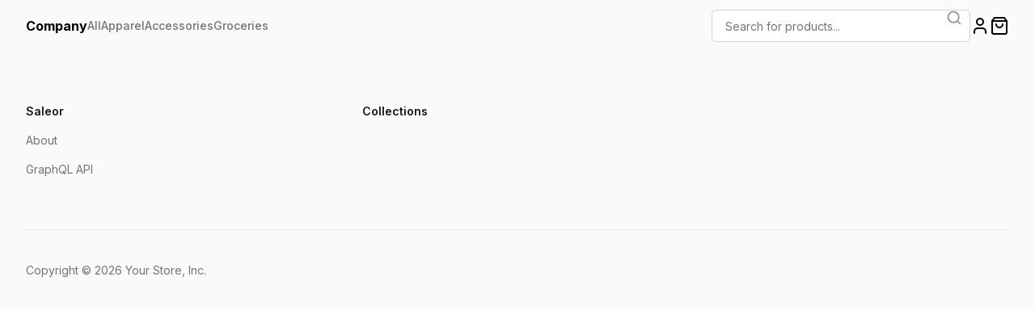

--- FILE ---
content_type: text/html; charset=utf-8
request_url: https://www.freedomunion.net/%E3%83%AB%E3%83%99%E3%83%AB-%E3%82%B7%E3%83%A3%E3%83%B3%E3%83%97%E3%83%BC
body_size: 27764
content:
<!DOCTYPE html><html lang="en" class="min-h-dvh"><head><meta charSet="utf-8"/><meta name="viewport" content="width=device-width, initial-scale=1"/><link rel="stylesheet" href="/_next/static/chunks/%5Broot-of-the-server%5D__f6202ce6._.css" data-precedence="next_static/chunks/[root-of-the-server]__f6202ce6._.css"/><link rel="preload" as="script" fetchPriority="low" href="/_next/static/chunks/%5Bturbopack%5D_browser_dev_hmr-client_hmr-client_ts_d02700e2._.js"/><script src="/_next/static/chunks/6516e_next_dist_compiled_react-dom_05d20144._.js" async=""></script><script src="/_next/static/chunks/6516e_next_dist_compiled_react-server-dom-turbopack_2aa41329._.js" async=""></script><script src="/_next/static/chunks/6516e_next_dist_compiled_next-devtools_index_8b935653.js" async=""></script><script src="/_next/static/chunks/6516e_next_dist_compiled_8220a86a._.js" async=""></script><script src="/_next/static/chunks/6516e_next_dist_client_5f51038c._.js" async=""></script><script src="/_next/static/chunks/6516e_next_dist_abefc08e._.js" async=""></script><script src="/_next/static/chunks/69652_%40swc_helpers_cjs_679851cc._.js" async=""></script><script src="/_next/static/chunks/_a0ff3932._.js" async=""></script><script src="/_next/static/chunks/turbopack-_24b7b526._.js" async=""></script><script src="/_next/static/chunks/6516e_next_dist_d9d7bacc._.js" async=""></script><script src="/_next/static/chunks/src_app_favicon_ico_mjs_34076040._.js" async=""></script><script src="/_next/static/chunks/6516e_next_dist_17d7c907._.js" async=""></script><script src="/_next/static/chunks/src_app_layout_tsx_6cb93fe5._.js" async=""></script><script src="/_next/static/chunks/_265e7f80._.js" async=""></script><script src="/_next/static/chunks/src_app_error_tsx_ba4e3862._.js" async=""></script><script src="/_next/static/chunks/6516e_next_dist_client_components_builtin_global-error_6cb93fe5.js" async=""></script><script src="/_next/static/chunks/node_modules__pnpm_3ce37e58._.js" async=""></script><script src="/_next/static/chunks/src_392c9e6a._.js" async=""></script><script src="/_next/static/chunks/src_app_%5Bchannel%5D_(main)_layout_tsx_ba4e3862._.js" async=""></script><script src="/_next/static/chunks/src_app_%5Bchannel%5D_(main)_page_tsx_9ad0805d._.js" async=""></script><meta name="next-size-adjust" content=""/><title>North America Online Wholesale</title><meta name="description" content="Online Wholesale for The United States and Canada"/><meta property="og:title" content="North America Online Wholesale"/><meta property="og:description" content="Online Wholesale for The United States and Canada"/><meta property="og:image" content="http://localhost:3000/opengraph-image.png?opengraph-image.47aadea7.png"/><meta property="og:image:width" content="1200"/><meta property="og:image:height" content="630"/><meta property="og:image:type" content="image/png"/><meta name="twitter:card" content="summary_large_image"/><meta name="twitter:title" content="North America Online Wholesale"/><meta name="twitter:description" content="Online Wholesale for The United States and Canada"/><meta name="twitter:image" content="http://localhost:3000/twitter-image.png?twitter-image.47aadea7.png"/><meta name="twitter:image:width" content="1200"/><meta name="twitter:image:height" content="630"/><meta name="twitter:image:type" content="image/png"/><link rel="icon" href="/favicon.ico?favicon.9e9e7569.ico" sizes="48x48" type="image/x-icon"/><link rel="icon" href="/icon.svg?icon.3432797c.svg" sizes="any" type="image/svg+xml"/><link rel="icon" href="/icon.png?icon.a72b5a3e.png" sizes="512x512" type="image/png"/><link rel="apple-touch-icon" href="/apple-icon.png?apple-icon.93d5180a.png" sizes="180x180" type="image/png"/><script src="/_next/static/chunks/6516e_next_dist_build_polyfills_polyfill-nomodule.js" noModule=""></script></head><body class="inter_5972bc34-module__OU16Qa__className min-h-dvh"><div hidden=""><!--$--><!--/$--></div><header class="sticky top-0 z-20 bg-neutral-100/50 backdrop-blur-md"><div class="mx-auto max-w-7xl px-3 sm:px-8"><div class="flex h-16 justify-between gap-4 md:gap-8"><div class="flex items-center font-bold"><a aria-label="homepage" href="/%25E3%2583%25AB%25E3%2583%2599%25E3%2583%25AB-%25E3%2582%25B7%25E3%2583%25A3%25E3%2583%25B3%25E3%2583%2597%25E3%2583%25BC">Company</a></div><nav class="flex w-full gap-4 lg:gap-6" aria-label="Main navigation"><ul class="hidden gap-4 overflow-x-auto whitespace-nowrap md:flex lg:gap-8 lg:px-0"><li class="inline-flex"><a class="border-transparent text-neutral-500 inline-flex items-center border-b-2 pt-px text-sm font-medium hover:text-neutral-700" href="/%25E3%2583%25AB%25E3%2583%2599%25E3%2583%25AB-%25E3%2582%25B7%25E3%2583%25A3%25E3%2583%25B3%25E3%2583%2597%25E3%2583%25BC/products">All</a></li><li class="inline-flex"><a class="border-transparent text-neutral-500 inline-flex items-center border-b-2 pt-px text-sm font-medium hover:text-neutral-700" href="/%25E3%2583%25AB%25E3%2583%2599%25E3%2583%25AB-%25E3%2582%25B7%25E3%2583%25A3%25E3%2583%25B3%25E3%2583%2597%25E3%2583%25BC/categories/apparel">Apparel</a></li><li class="inline-flex"><a class="border-transparent text-neutral-500 inline-flex items-center border-b-2 pt-px text-sm font-medium hover:text-neutral-700" href="/%25E3%2583%25AB%25E3%2583%2599%25E3%2583%25AB-%25E3%2582%25B7%25E3%2583%25A3%25E3%2583%25B3%25E3%2583%2597%25E3%2583%25BC/categories/accessories">Accessories</a></li><li class="inline-flex"><a class="border-transparent text-neutral-500 inline-flex items-center border-b-2 pt-px text-sm font-medium hover:text-neutral-700" href="/%25E3%2583%25AB%25E3%2583%2599%25E3%2583%25AB-%25E3%2582%25B7%25E3%2583%25A3%25E3%2583%25B3%25E3%2583%2597%25E3%2583%25BC/categories/groceries">Groceries</a></li></ul><div class="ml-auto flex items-center justify-center gap-4 whitespace-nowrap lg:gap-8"><div class="hidden lg:flex"><form class="group relative my-2 flex w-full items-center justify-items-center text-sm lg:w-80" action="" encType="multipart/form-data" method="POST"><input type="hidden" name="$ACTION_REF_1"/><input type="hidden" name="$ACTION_1:0" value="{&quot;id&quot;:&quot;60af45184a74053cc73f3190c53c5a69d35cde3dcc&quot;,&quot;bound&quot;:&quot;$@1&quot;}"/><input type="hidden" name="$ACTION_1:1" value="[&quot;$@2&quot;]"/><input type="hidden" name="$ACTION_1:2" value="&quot;Yw3CfOsZj2P3xBnDVYaonNtHQz914oQXR1Szjq1vzwi57WIjLCHgXVcq9TN5yXRbwEHyu7TpgxEf2p1Nxpy2fDt3o73TtrORrb6IW1T5gvEDtcDV6g63KCSL2qC2lBPxc/GSrs41ZwjQPNRdhMff57CgTTlE7cYMJAbwjDqtInnhGlA1glZGP0FF62gGrgSqgA67KMNdj9uZH7Ug9g7N6LlDoxD4EKB7e3kmWS9C+A==&quot;"/><label class="w-full"><span class="sr-only">search for products</span><input type="text" placeholder="Search for products..." autoComplete="on" required="" class="h-10 w-full rounded-md border border-neutral-300 bg-transparent bg-white px-4 py-2 pr-10 text-sm text-black placeholder:text-neutral-500 focus:border-black focus:ring-black" name="search"/></label><div class="absolute inset-y-0 right-0"><button type="submit" class="inline-flex aspect-square w-10 items-center justify-center text-neutral-500 hover:text-neutral-700 focus:text-neutral-700 group-invalid:pointer-events-none group-invalid:opacity-80"><span class="sr-only">search</span><svg xmlns="http://www.w3.org/2000/svg" width="24" height="24" viewBox="0 0 24 24" fill="none" stroke="currentColor" stroke-width="2" stroke-linecap="round" stroke-linejoin="round" class="lucide lucide-search h-5 w-5" aria-hidden="true"><circle cx="11" cy="11" r="8"></circle><path d="m21 21-4.3-4.3"></path></svg></button></div></form></div><!--$--><a class="h-6 w-6 flex-shrink-0" href="/%25E3%2583%25AB%25E3%2583%2599%25E3%2583%25AB-%25E3%2582%25B7%25E3%2583%25A3%25E3%2583%25B3%25E3%2583%2597%25E3%2583%25BC/login"><svg xmlns="http://www.w3.org/2000/svg" width="24" height="24" viewBox="0 0 24 24" fill="none" stroke="currentColor" stroke-width="2" stroke-linecap="round" stroke-linejoin="round" class="lucide lucide-user h-6 w-6 shrink-0" aria-hidden="true"><path d="M19 21v-2a4 4 0 0 0-4-4H9a4 4 0 0 0-4 4v2"></path><circle cx="12" cy="7" r="4"></circle></svg><span class="sr-only">Log in</span></a><!--/$--></div><div class="flex items-center"><!--$--><a class="relative flex items-center" data-testid="CartNavItem" href="/%25E3%2583%25AB%25E3%2583%2599%25E3%2583%25AB-%25E3%2582%25B7%25E3%2583%25A3%25E3%2583%25B3%25E3%2583%2597%25E3%2583%25BC/cart"><svg xmlns="http://www.w3.org/2000/svg" width="24" height="24" viewBox="0 0 24 24" fill="none" stroke="currentColor" stroke-width="2" stroke-linecap="round" stroke-linejoin="round" class="lucide lucide-shopping-bag h-6 w-6 shrink-0" aria-hidden="true"><path d="M6 2 3 6v14a2 2 0 0 0 2 2h14a2 2 0 0 0 2-2V6l-3-4Z"></path><path d="M3 6h18"></path><path d="M16 10a4 4 0 0 1-8 0"></path></svg><span class="sr-only">0 items in cart</span></a><!--/$--></div><!--$--><button class="flex h-8 w-8 flex-col items-center justify-center gap-1.5 self-end self-center md:hidden" aria-controls="mobile-menu" aria-expanded="false" aria-label="Open menu"><svg xmlns="http://www.w3.org/2000/svg" width="24" height="24" viewBox="0 0 24 24" fill="none" stroke="currentColor" stroke-width="2" stroke-linecap="round" stroke-linejoin="round" class="lucide lucide-menu h-6 w-6 shrink-0" aria-hidden="true"><line x1="4" x2="20" y1="12" y2="12"></line><line x1="4" x2="20" y1="6" y2="6"></line><line x1="4" x2="20" y1="18" y2="18"></line></svg></button><!--/$--></nav></div></div></header><div class="flex min-h-[calc(100dvh-64px)] flex-col"><main class="flex-1"><!--$--><!--/$--></main><footer class="border-neutral-300 bg-neutral-50"><div class="mx-auto max-w-7xl px-4 lg:px-8"><div class="grid grid-cols-3 gap-8 py-16"><div><h3 class="text-sm font-semibold text-neutral-900">Saleor</h3><ul class="mt-4 space-y-4 [&amp;&gt;li]:text-neutral-500"><li class="text-sm"><a href="/%25E3%2583%25AB%25E3%2583%2599%25E3%2583%25AB-%25E3%2582%25B7%25E3%2583%25A3%25E3%2583%25B3%25E3%2583%2597%25E3%2583%25BC/pages/about">About</a></li><li class="text-sm"><a href="http://localhost:8000/graphql/">GraphQL API</a></li></ul></div><div><h3 class="text-sm font-semibold text-neutral-900">Collections</h3><ul class="mt-4 space-y-4 [&amp;&gt;li]:text-neutral-500"></ul></div></div><div class="flex flex-col justify-between border-t border-neutral-200 py-10 sm:flex-row"><p class="text-sm text-neutral-500">Copyright © <!-- -->2026<!-- --> Your Store, Inc.</p></div></div></footer></div><!--$--><!--/$--><script id="_R_">self.__next_r="kF-8I5Sey5ACwSysNHsWn"</script><script src="/_next/static/chunks/%5Bturbopack%5D_browser_dev_hmr-client_hmr-client_ts_d02700e2._.js" async=""></script><script>(self.__next_f=self.__next_f||[]).push([0])</script><script>self.__next_f.push([1,"6:I[\"[project]/node_modules/.pnpm/next@16.0.10_@babel+core@7.24.9_react-dom@19.1.2_react@19.1.2__react@19.1.2/node_modules/next/dist/next-devtools/userspace/app/segment-explorer-node.js [app-client] (ecmascript)\",[\"/_next/static/chunks/6516e_next_dist_d9d7bacc._.js\",\"/_next/static/chunks/src_app_favicon_ico_mjs_34076040._.js\"],\"SegmentViewNode\"]\n8:\"$Sreact.fragment\"\n17:I[\"[project]/node_modules/.pnpm/next@16.0.10_@babel+core@7.24.9_react-dom@19.1.2_react@19.1.2__react@19.1.2/node_modules/next/dist/client/components/layout-router.js [app-client] (ecmascript)\",[\"/_next/static/chunks/6516e_next_dist_d9d7bacc._.js\",\"/_next/static/chunks/src_app_favicon_ico_mjs_34076040._.js\"],\"default\"]\n18:I[\"[project]/src/app/error.tsx [app-client] (ecmascript)\",[\"/_next/static/chunks/6516e_next_dist_17d7c907._.js\",\"/_next/static/chunks/src_app_layout_tsx_6cb93fe5._.js\",\"/_next/static/chunks/_265e7f80._.js\",\"/_next/static/chunks/src_app_error_tsx_ba4e3862._.js\"],\"default\"]\n1d:I[\"[project]/node_modules/.pnpm/next@16.0.10_@babel+core@7.24.9_react-dom@19.1.2_react@19.1.2__react@19.1.2/node_modules/next/dist/client/components/render-from-template-context.js [app-client] (ecmascript)\",[\"/_next/static/chunks/6516e_next_dist_d9d7bacc._.js\",\"/_next/static/chunks/src_app_favicon_ico_mjs_34076040._.js\"],\"default\"]\n2d:\"$Sreact.suspense\"\n53:I[\"[project]/node_modules/.pnpm/next@16.0.10_@babel+core@7.24.9_react-dom@19.1.2_react@19.1.2__react@19.1.2/node_modules/next/dist/lib/framework/boundary-components.js [app-client] (ecmascript)\",[\"/_next/static/chunks/6516e_next_dist_d9d7bacc._.js\",\"/_next/static/chunks/src_app_favicon_ico_mjs_34076040._.js\"],\"OutletBoundary\"]\n5d:I[\"[project]/node_modules/.pnpm/next@16.0.10_@babel+core@7.24.9_react-dom@19.1.2_react@19.1.2__react@19.1.2/node_modules/next/dist/lib/framework/boundary-components.js [app-client] (ecmascript)\",[\"/_next/static/chunks/6516e_next_dist_d9d7bacc._.js\",\"/_next/static/chunks/src_app_favicon_ico_mjs_34076040._.js\"],\"ViewportBoundary\"]\n63:I[\"[project]/node_modules/.pnpm/next@16.0.10_@babel+core@7.24.9_react-dom@19.1.2_react@19.1.2__react@19.1.2/node_modules/next/dist/lib/framework/boundary-components.js [app-client] (ecmascript)\",[\"/_next/static/chunks/6516e_next_dist_d9d7bacc._.js\",\"/_next/static/chunks/src_app_favicon_ico_mjs_34076040._.js\"],\"MetadataBoundary\"]\n68:I[\"[project]/node_modules/.pnpm/next@16.0.10_@babel+core@7.24.9_react-dom@19.1.2_react@19.1.2__react@19.1.2/node_modules/next/dist/client/components/builtin/global-error.js [app-client] (ecmascript)\",[\"/_next/static/chunks/6516e_next_dist_client_components_builtin_global-error_6cb93fe5.js\"],\"default\"]\n70:I[\"[project]/src/ui/components/Logo.tsx [app-client] (ecmascript)\",[\"/_next/static/chunks/6516e_next_dist_17d7c907._.js\",\"/_next/static/chunks/src_app_layout_tsx_6cb93fe5._.js\",\"/_next/static/chunks/node_modules__pnpm_3ce37e58._.js\",\"/_next/static/chunks/src_392c9e6a._.js\",\"/_next/static/chunks/src_app_%5Bchannel%5D_(main)_layout_tsx_ba4e3862._.js\"],\"Logo\"]\n94:I[\"[project]/src/ui/components/nav/components/MobileMenu.tsx [app-client] (ecmascript)\",[\"/_next/static/chunks/6516e_next_dist_17d7c907._.js\",\"/_next/static/chunks/src_app_layout_tsx_6cb93fe5._.js\",\"/_next/static/chunks/node_modules__pnpm_3ce37e58._.js\",\"/_next/static/chunks/src_392c9e6a._.js\",\"/_next/static/chunks/src_app_%5Bchannel%5D_(main)_layout_tsx_ba4e3862._.js\"],\"MobileMenu\"]\nc4:I[\"[project]/node_modules/.pnpm/next@16.0.10_@babel+core@7.24.9_react-dom@19.1.2_react@19.1.2__react@19.1.2/node_modules/next/dist/lib/metadata/generate/icon-mark.js [app-client] (ecmascript)\",[\"/_next/static/chunks/6516e_next_dist_d9d7bacc._.js\",\"/_next/static/chunks/src_app_favicon_ico_mjs_34076040._.js\"],\"IconMark\"]\n:HL[\"/_next/static/chunks/%5Broot-of-the-server%5D__f6202ce6._.css\",\"style\"]\n:HL[\"/_next/static/media/83afe278b6a6bb3c-s.p.3a6ba036.woff2\",\"font\",{\"crossOrigin\":\"\",\"type\":\"font/woff2\"}]\n:N1769470730656.5935\n3:\"$EObject.defineProperty(()=\u003e{ctx.componentMod.preloadStyle(fullHref,ctx.renderOpts.crossOrigin,ctx.nonce)},\\\"name\\\",{value:\\\"\\\"})\"\n4:\"$EObject.defineProperty(()=\u003e{ctx.componen"])</script><script>self.__next_f.push([1,"tMod.preloadFont(href,type,ctx.renderOpts.crossOrigin,ctx.nonce)},\\\"name\\\",{value:\\\"\\\"})\"\n2:{\"name\":\"Preloads\",\"key\":null,\"env\":\"Server\",\"stack\":[],\"props\":{\"preloadCallbacks\":[\"$3\",\"$4\"]}}\n5:[]\n7:[]\n9:[[\"Array.map\",\"\",0,0,0,0,false]]\na:[[\"Array.map\",\"\",0,0,0,0,false]]\nb:[[\"Array.map\",\"\",0,0,0,0,false]]\ne:I[\"[project]/node_modules/.pnpm/next@16.0.10_@babel+core@7.24.9_react-dom@19.1.2_react@19.1.2__react@19.1.2/node_modules/next/dist/client/components/layout-router.js [app-client] (ecmascript)\",[\"/_next/static/chunks/6516e_next_dist_d9d7bacc._.js\",\"/_next/static/chunks/src_app_favicon_ico_mjs_34076040._.js\"],\"default\"]\n10:I[\"[project]/src/app/error.tsx [app-client] (ecmascript)\",[\"/_next/static/chunks/6516e_next_dist_17d7c907._.js\",\"/_next/static/chunks/src_app_layout_tsx_6cb93fe5._.js\",\"/_next/static/chunks/_265e7f80._.js\",\"/_next/static/chunks/src_app_error_tsx_ba4e3862._.js\"],\"default\"]\n11:{\"type\":\"error\",\"pagePath\":\"error.tsx\",\"children\":[]}\n12:[[\"Function.all\",\"\",0,0,0,0,true]]\nf:{\"parallelRouterKey\":\"children\",\"error\":\"$10\",\"errorStyles\":[\"$\",\"$L6\",null,\"$11\",null,\"$12\",0],\"errorScripts\":\"$Y\",\"template\":\"$Y\",\"templateStyles\":\"$undefined\",\"templateScripts\":\"$undefined\",\"notFound\":\"$Y\",\"forbidden\":\"$undefined\",\"unauthorized\":\"$undefined\",\"segmentViewBoundaries\":\"$Y\"}\n13:[[\"Function.all\",\"\",0,0,0,0,true]]\nd:{\"name\":\"RootLayout\",\"key\":null,\"env\":\"Server\",\"stack\":[],\"props\":{\"children\":[\"$\",\"$Le\",null,\"$f\",null,\"$13\",1],\"params\":\"$Y\"}}\n14:[[\"RootLayout\",\"/home/frontstore/.next/dev/server/chunks/ssr/[root-of-the-server]__87a14a7f._.js\",93,425,91,1,false]]\n15:[[\"RootLayout\",\"/home/frontstore/.next/dev/server/chunks/ssr/[root-of-the-server]__87a14a7f._.js\",96,432,91,1,false]]\n16:[[\"Function.all\",\"\",0,0,0,0,true]]\n19:[[\"Function.all\",\"\",0,0,0,0,true]]\n1a:[[\"Array.map\",\"\",0,0,0,0,false]]\n1b:[[\"Array.map\",\"\",0,0,0,0,false]]\n1c:[[\"Function.all\",\"\",0,0,0,0,true]]\n1e:[]\n20:{\"name\":\"NotFound\",\"key\":null,\"env\":\"Server\",\"stack\":[],\"props\":{}}\n21:{\"name\":\"HTTPAccessErrorFallback\",\"key\":null,\"env\":\"Server\",\"owner\":\"$20\",\"stack\":[],\"props\":{\"status\":404,\"message\":\"This page could not be found.\"}}\n22:[]\n23:[]\n24:[]\n25:[]\n26:[]\n27:[]\n28:[]\n29:[[\"Function.all\",\"\",0,0,0,0,true]]\n2a:[[\"Function.all\",\"\",0,0,0,0,true]]\n2b:[[\"Function.all\",\"\",0,0,0,0,true]]\n2c:[[\"RootLayout\",\"/home/frontstore/.next/dev/server/chunks/ssr/[root-of-the-server]__87a14a7f._.js\",100,430,91,1,false]]\n2f:{\"name\":\"DraftModeNotification\",\"key\":null,\"env\":\"Server\",\"owner\":\"$d\",\"stack\":[[\"RootLayout\",\"/home/frontstore/.next/dev/server/chunks/ssr/[root-of-the-server]__87a14a7f._.js\",101,444,91,1,false]],\"props\":{}}\n30:[[\"Function.all\",\"\",0,0,0,0,true]]\n31:[[\"Function.all\",\"\",0,0,0,0,true]]\n36:{}\n37:[[\"Function.all\",\"\",0,0,0,0,true],[\"Function.all\",\"\",0,0,0,0,true]]\n35:{\"children\":[\"$\",\"$L1d\",null,\"$36\",null,\"$37\",1]}\n38:[[\"Function.all\",\"\",0,0,0,0,true],[\"Function.all\",\"\",0,0,0,0,true]]\n34:{\"parallelRouterKey\":\"children\",\"error\":\"$undefined\",\"errorStyles\":\"$undefined\",\"errorScripts\":\"$undefined\",\"template\":[\"$\",\"$8\",null,\"$35\",null,\"$38\",0],\"templateStyles\":\"$undefined\",\"templateScripts\":\"$undefined\",\"notFound\":\"$undefined\",\"forbidden\":\"$undefined\",\"unauthorized\":\"$undefined\",\"segmentViewBoundaries\":\"$Y\"}\n39:[[\"Function.all\",\"\",0,0,0,0,true],[\"Function.all\",\"\",0,0,0,0,true]]\n33:{\"name\":\"ChannelLayout\",\"key\":null,\"env\":\"Server\",\"stack\":[[\"Function.all\",\"\",0,0,0,0,true]],\"props\":{\"children\":[\"$\",\"$L17\",null,\"$34\",null,\"$39\",1],\"params\":\"$Y\"}}\n3a:[[\"Function.all\",\"\",0,0,0,0,true],[\"Function.all\",\"\",0,0,0,0,true]]\n3b:[[\"Function.all\",\"\",0,0,0,0,true],[\"Function.all\",\"\",0,0,0,0,true]]\n3c:[[\"Function.all\",\"\",0,0,0,0,true],[\"Function.all\",\"\",0,0,0,0,true]]\n3d:[[\"Function.all\",\"\",0,0,0,0,true],[\"Function.all\",\"\",0,0,0,0,true]]\n3e:[[\"Array.map\",\"\",0,0,0,0,false],[\"Array.map\",\"\",0,0,0,0,false],[\"Function.all\",\"\",0,0,0,0,true]]\n3f:[[\"Array.map\",\"\",0,0,0,0,false],[\"Array.map\",\"\",0,0,0,0,false],[\"Function.all\",\"\",0,0,0,0,true]]\n40:[[\"Array.map\",\"\",0,0,0,0,false],[\"Array.map\",\"\",0,0,0,0,false],[\"Function.all\",\"\",0,0,0,0,true]]\n45:{}\n46:[[\"Function.all\",\"\",0,0,0,0,true],[\"Function.all\","])</script><script>self.__next_f.push([1,"\"\",0,0,0,0,true],[\"Function.all\",\"\",0,0,0,0,true]]\n44:{\"children\":[\"$\",\"$L1d\",null,\"$45\",null,\"$46\",1]}\n47:[[\"Function.all\",\"\",0,0,0,0,true],[\"Function.all\",\"\",0,0,0,0,true],[\"Function.all\",\"\",0,0,0,0,true]]\n43:{\"parallelRouterKey\":\"children\",\"error\":\"$undefined\",\"errorStyles\":\"$undefined\",\"errorScripts\":\"$undefined\",\"template\":[\"$\",\"$8\",null,\"$44\",null,\"$47\",0],\"templateStyles\":\"$undefined\",\"templateScripts\":\"$undefined\",\"notFound\":\"$undefined\",\"forbidden\":\"$undefined\",\"unauthorized\":\"$undefined\",\"segmentViewBoundaries\":\"$Y\"}\n48:[[\"Function.all\",\"\",0,0,0,0,true],[\"Function.all\",\"\",0,0,0,0,true],[\"Function.all\",\"\",0,0,0,0,true]]\n42:{\"name\":\"RootLayout\",\"key\":null,\"env\":\"Server\",\"stack\":[[\"Function.all\",\"\",0,0,0,0,true],[\"Function.all\",\"\",0,0,0,0,true]],\"props\":{\"children\":[\"$\",\"$L17\",null,\"$43\",null,\"$48\",1],\"params\":\"$Y\"}}\n49:[[\"Function.all\",\"\",0,0,0,0,true],[\"Function.all\",\"\",0,0,0,0,true],[\"Function.all\",\"\",0,0,0,0,true]]\n4a:[[\"Function.all\",\"\",0,0,0,0,true],[\"Function.all\",\"\",0,0,0,0,true],[\"Function.all\",\"\",0,0,0,0,true]]\n4c:{\"name\":\"Page\",\"key\":null,\"env\":\"Server\",\"stack\":[[\"Function.all\",\"\",0,0,0,0,true],[\"Function.all\",\"\",0,0,0,0,true],[\"Function.all\",\"\",0,0,0,0,true]],\"props\":{\"params\":\"$@4d\",\"searchParams\":\"$@4e\"}}\n4f:[[\"Array.map\",\"\",0,0,0,0,false],[\"Array.map\",\"\",0,0,0,0,false],[\"Function.all\",\"\",0,0,0,0,true]]\n51:{\"name\":\"Next.MetadataOutlet\",\"key\":null,\"env\":\"Server\",\"stack\":[[\"Function.all\",\"\",0,0,0,0,true],[\"Function.all\",\"\",0,0,0,0,true],[\"Function.all\",\"\",0,0,0,0,true]],\"props\":{}}\n52:[]\n54:[]\n56:[]\n"])</script><script>self.__next_f.push([1,"59:\"$EObject.defineProperty(function(type,config,children){for(var propName,i=2;i\u003carguments.length;i++)validateChildKeys(arguments[i]);i={};var key=null;if(null!=config)for(propName in didWarnAboutOldJSXRuntime||!(\\\"__self\\\"in config)||\\\"key\\\"in config||(didWarnAboutOldJSXRuntime=!0,console.warn(\\\"Your app (or one of its dependencies) is using an outdated JSX transform. Update to the modern JSX transform for faster performance: https://react.dev/link/new-jsx-transform\\\")),hasValidKey(config)\u0026\u0026(checkKeyStringCoercion(config.key),key=\\\"\\\"+config.key),config)hasOwnProperty.call(config,propName)\u0026\u0026\\\"key\\\"!==propName\u0026\u0026\\\"__self\\\"!==propName\u0026\u0026\\\"__source\\\"!==propName\u0026\u0026(i[propName]=config[propName]);var childrenLength=arguments.length-2;if(1===childrenLength)i.children=children;else if(1\u003cchildrenLength){for(var childArray=Array(childrenLength),_i=0;_i\u003cchildrenLength;_i++)childArray[_i]=arguments[_i+2];Object.freeze\u0026\u0026Object.freeze(childArray),i.children=childArray}if(type\u0026\u0026type.defaultProps)for(propName in childrenLength=type.defaultProps)void 0===i[propName]\u0026\u0026(i[propName]=childrenLength[propName]);return key\u0026\u0026function(props,displayName){function warnAboutAccessingKey(){specialPropKeyWarningShown||(specialPropKeyWarningShown=!0,console.error(\\\"%s: `key` is not a prop. Trying to access it will result in `undefined` being returned. If you need to access the same value within the child component, you should pass it as a different prop. (https://react.dev/link/special-props)\\\",displayName))}warnAboutAccessingKey.isReactWarning=!0,Object.defineProperty(props,\\\"key\\\",{get:warnAboutAccessingKey,configurable:!0})}(i,\\\"function\\\"==typeof type?type.displayName||type.name||\\\"Unknown\\\":type),(propName=1e4\u003eReactSharedInternals.recentlyCreatedOwnerStacks++)?(childArray=Error.stackTraceLimit,Error.stackTraceLimit=10,childrenLength=Error(\\\"react-stack-top-frame\\\"),Error.stackTraceLimit=childArray):childrenLength=unknownOwnerDebugStack,ReactElement(type,key,i,getOwner(),childrenLength,propName?createTask(getTaskName(type)):unknownOwnerDebugTask)},\\\"name\\\",{value:\\\"\\\"})\"\n"])</script><script>self.__next_f.push([1,"58:{\"name\":\"NonIndex\",\"key\":null,\"env\":\"Server\",\"stack\":[],\"props\":{\"createElement\":\"$59\",\"pagePath\":\"/[channel]\",\"statusCode\":200,\"isPossibleServerAction\":false}}\n5b:{\"name\":\"Next.Viewport\",\"key\":null,\"env\":\"Server\",\"stack\":[],\"props\":{}}\n5c:[]\n60:{\"name\":\"Next.Metadata\",\"key\":null,\"env\":\"Server\",\"stack\":[],\"props\":{}}\n61:[]\n62:[]\n64:[]\n66:[]\n69:[]\n4d:{\"channel\":\"%E3%83%AB%E3%83%99%E3%83%AB-%E3%82%B7%E3%83%A3%E3%83%B3%E3%83%97%E3%83%BC\"}\n4e:\n6b:{\"name\":\"Header\",\"key\":null,\"env\":\"Server\",\"owner\":\"$42\",\"stack\":[[\"RootLayout\",\"/home/frontstore/.next/dev/server/chunks/ssr/src_63e678e4._.js\",1026,426,1022,1,false]],\"props\":{\"channel\":\"%E3%83%AB%E3%83%99%E3%83%AB-%E3%82%B7%E3%83%A3%E3%83%B3%E3%83%97%E3%83%BC\"}}\n6c:[[\"Header\",\"/home/frontstore/.next/dev/server/chunks/ssr/src_63e678e4._.js\",966,425,965,1,false]]\n6d:[[\"Header\",\"/home/frontstore/.next/dev/server/chunks/ssr/src_63e678e4._.js\",968,432,965,1,false]]\n6e:[[\"Header\",\"/home/frontstore/.next/dev/server/chunks/ssr/src_63e678e4._.js\",970,436,965,1,false]]\n6f:[[\"Header\",\"/home/frontstore/.next/dev/server/chunks/ssr/src_63e678e4._.js\",973,434,965,1,false]]\n72:{\"name\":\"Nav\",\"key\":null,\"env\":\"Server\",\"owner\":\"$6b\",\"stack\":[[\"Header\",\"/home/frontstore/.next/dev/server/chunks/ssr/src_63e678e4._.js\",978,434,965,1,false]],\"props\":{\"channel\":\"%E3%83%AB%E3%83%99%E3%83%AB-%E3%82%B7%E3%83%A3%E3%83%B3%E3%83%97%E3%83%BC\"}}\n73:[[\"Nav\",\"/home/frontstore/.next/dev/server/chunks/ssr/src_63e678e4._.js\",830,425,829,13,false]]\n74:[[\"Nav\",\"/home/frontstore/.next/dev/server/chunks/ssr/src_63e678e4._.js\",834,426,829,13,false]]\n76:{\"name\":\"NavLinks\",\"key\":null,\"env\":\"Server\",\"owner\":\"$72\",\"stack\":[[\"Nav\",\"/home/frontstore/.next/dev/server/chunks/ssr/src_63e678e4._.js\",836,440,829,13,false]],\"props\":{\"channel\":\"%E3%83%AB%E3%83%99%E3%83%AB-%E3%82%B7%E3%83%A3%E3%83%B3%E3%83%97%E3%83%BC\"}}\n77:[[\"Nav\",\"/home/frontstore/.next/dev/server/chunks/ssr/src_63e678e4._.js\",848,426,829,13,false]]\n78:[[\"Nav\",\"/home/frontstore/.next/dev/server/chunks/ssr/src_63e678e4._.js\",851,434,829,13,false]]\n7a:{\"name\":\"SearchBar\",\"key\":null,\"env\":\"Server\",\"owner\":\"$72\",\"stack\":[[\"Nav\",\"/home/frontstore/.next/dev/server/chunks/ssr/src_63e678e4._.js\",853,448,829,13,false]],\"props\":{\"channel\":\"%E3%83%AB%E3%83%99%E3%83%AB-%E3%82%B7%E3%83%A3%E3%83%B3%E3%83%97%E3%83%BC\"}}\n7b:[[\"SearchBar\",\"/home/frontstore/.next/dev/server/chunks/ssr/src_63e678e4._.js\",734,425,732,19,false]]\n7e:[[\"SearchBar\",\"/home/frontstore/.next/dev/server/chunks/ssr/src_63e678e4._.js\",738,426,732,19,false]]\n7f:[[\"SearchBar\",\"/home/frontstore/.next/dev/server/chunks/ssr/src_63e678e4._.js\",741,434,732,19,false]]\n80:[[\"SearchBar\",\"/home/frontstore/.next/dev/server/chunks/ssr/src_63e678e4._.js\",749,434,732,19,false]]\n81:[[\"SearchBar\",\"/home/frontstore/.next/dev/server/chunks/ssr/src_63e678e4._.js\",767,426,732,19,false]]\n82:[[\"SearchBar\",\"/home/frontstore/.next/dev/server/chunks/ssr/src_63e678e4._.js\",769,440,732,19,false]]\n83:[[\"SearchBar\",\"/home/frontstore/.next/dev/server/chunks/ssr/src_63e678e4._.js\",773,438,732,19,false]]\n85:{\"name\":\"Search\",\"key\":null,\"env\":\"Server\",\"owner\":\"$7a\",\"stack\":[[\"SearchBar\",\"/home/frontstore/.next/dev/server/chunks/ssr/src_63e678e4._.js\",781,438,732,19,false]],\"props\":{\"aria-hidden\":true,\"className\":\"h-5 w-5\"}}\n86:[]\n87:[[\"Array.map\",\"\",0,0,0,0,false]]\n88:[[\"Array.map\",\"\",0,0,0,0,false]]\n89:[[\"Nav\",\"/home/frontstore/.next/dev/server/chunks/ssr/src_63e678e4._.js\",865,434,829,13,false]]\n8a:[[\"Nav\",\"/home/frontstore/.next/dev/server/chunks/ssr/src_63e678e4._.js\",866,448,829,13,false]]\n8c:{\"name\":\"UserMenuContainer\",\"key\":null,\"env\":\"Server\",\"owner\":\"$72\",\"stack\":[[\"Nav\",\"/home/frontstore/.next/dev/server/chunks/ssr/src_63e678e4._.js\",873,448,829,13,false]],\"props\":{}}\n8d:[[\"Nav\",\"/home/frontstore/.next/dev/server/chunks/ssr/src_63e678e4._.js\",889,426,829,13,false]]\n8e:[[\"Nav\",\"/home/frontstore/.next/dev/server/chunks/ssr/src_63e678e4._.js\",891,440,829,13,false]]\n8f:[[\"Nav\",\"/home/frontstore/.next/dev/server/chunks/ssr/src_63e678e4._.js\",892,444,829,13,false]]\n91:{\"name\":\"CartNavItem\",\"key\":null,\"env\":\"Server\",\"owner\":\"$72\",\"stack\":[[\""])</script><script>self.__next_f.push([1,"Nav\",\"/home/frontstore/.next/dev/server/chunks/ssr/src_63e678e4._.js\",899,444,829,13,false]],\"props\":{\"channel\":\"%E3%83%AB%E3%83%99%E3%83%AB-%E3%82%B7%E3%83%A3%E3%83%B3%E3%83%97%E3%83%BC\"}}\n92:[[\"Nav\",\"/home/frontstore/.next/dev/server/chunks/ssr/src_63e678e4._.js\",916,426,829,13,false]]\n93:[[\"Nav\",\"/home/frontstore/.next/dev/server/chunks/ssr/src_63e678e4._.js\",917,440,829,13,false]]\n96:{\"name\":\"SearchBar\",\"key\":null,\"env\":\"Server\",\"owner\":\"$72\",\"stack\":[[\"Nav\",\"/home/frontstore/.next/dev/server/chunks/ssr/src_63e678e4._.js\",919,438,829,13,false]],\"props\":{\"channel\":\"%E3%83%AB%E3%83%99%E3%83%AB-%E3%82%B7%E3%83%A3%E3%83%B3%E3%83%97%E3%83%BC\"}}\n97:[[\"SearchBar\",\"/home/frontstore/.next/dev/server/chunks/ssr/src_63e678e4._.js\",734,425,732,19,false]]\n9a:[[\"SearchBar\",\"/home/frontstore/.next/dev/server/chunks/ssr/src_63e678e4._.js\",738,426,732,19,false]]\n9b:[[\"SearchBar\",\"/home/frontstore/.next/dev/server/chunks/ssr/src_63e678e4._.js\",741,434,732,19,false]]\n9c:[[\"SearchBar\",\"/home/frontstore/.next/dev/server/chunks/ssr/src_63e678e4._.js\",749,434,732,19,false]]\n9d:[[\"SearchBar\",\"/home/frontstore/.next/dev/server/chunks/ssr/src_63e678e4._.js\",767,426,732,19,false]]\n9e:[[\"SearchBar\",\"/home/frontstore/.next/dev/server/chunks/ssr/src_63e678e4._.js\",769,440,732,19,false]]\n9f:[[\"SearchBar\",\"/home/frontstore/.next/dev/server/chunks/ssr/src_63e678e4._.js\",773,438,732,19,false]]\na1:{\"name\":\"Search\",\"key\":null,\"env\":\"Server\",\"owner\":\"$96\",\"stack\":[[\"SearchBar\",\"/home/frontstore/.next/dev/server/chunks/ssr/src_63e678e4._.js\",781,438,732,19,false]],\"props\":{\"aria-hidden\":true,\"className\":\"h-5 w-5\"}}\na2:[]\na3:[[\"Array.map\",\"\",0,0,0,0,false]]\na4:[[\"Array.map\",\"\",0,0,0,0,false]]\na6:{\"name\":\"NavLinks\",\"key\":null,\"env\":\"Server\",\"owner\":\"$72\",\"stack\":[[\"Nav\",\"/home/frontstore/.next/dev/server/chunks/ssr/src_63e678e4._.js\",926,438,829,13,false]],\"props\":{\"channel\":\"%E3%83%AB%E3%83%99%E3%83%AB-%E3%82%B7%E3%83%A3%E3%83%B3%E3%83%97%E3%83%BC\"}}\na7:[[\"RootLayout\",\"/home/frontstore/.next/dev/server/chunks/ssr/src_63e678e4._.js\",1033,426,1022,1,false]]\na8:[[\"RootLayout\",\"/home/frontstore/.next/dev/server/chunks/ssr/src_63e678e4._.js\",1036,434,1022,1,false]]\na9:[[\"Function.all\",\"\",0,0,0,0,true],[\"Function.all\",\"\",0,0,0,0,true],[\"Function.all\",\"\",0,0,0,0,true]]\naa:[[\"Function.all\",\"\",0,0,0,0,true],[\"Function.all\",\"\",0,0,0,0,true],[\"Function.all\",\"\",0,0,0,0,true]]\nac:{\"name\":\"Footer\",\"key\":null,\"env\":\"Server\",\"owner\":\"$42\",\"stack\":[[\"RootLayout\",\"/home/frontstore/.next/dev/server/chunks/ssr/src_63e678e4._.js\",1044,434,1022,1,false]],\"props\":{\"channel\":\"%E3%83%AB%E3%83%99%E3%83%AB-%E3%82%B7%E3%83%A3%E3%83%B3%E3%83%97%E3%83%BC\"}}\nae:[]\naf:[]\nb0:[]\nb1:[]\nb2:[]\nb3:[]\nb4:[[\"Array.map\",\"\",0,0,0,0,false],[\"Array.map\",\"\",0,0,0,0,false]]\nb5:[[\"Array.map\",\"\",0,0,0,0,false],[\"Array.map\",\"\",0,0,0,0,false]]\nb6:[[\"Array.map\",\"\",0,0,0,0,false],[\"Array.map\",\"\",0,0,0,0,false]]\nb7:[[\"Array.map\",\"\",0,0,0,0,false],[\"Array.map\",\"\",0,0,0,0,false]]\nb8:[]\nb9:[]\nba:[]\nbb:[[\"Array.map\",\"\",0,0,0,0,false],[\"Array.map\",\"\",0,0,0,0,false]]\nbc:[[\"Array.map\",\"\",0,0,0,0,false],[\"Array.map\",\"\",0,0,0,0,false]]\nbd:[[\"Array.map\",\"\",0,0,0,0,false],[\"Array.map\",\"\",0,0,0,0,false]]\nbe:[[\"Array.map\",\"\",0,0,0,0,false],[\"Array.map\",\"\",0,0,0,0,false]]\nbf:[[\"Array.map\",\"\",0,0,0,0,false]]\nc0:[[\"Array.map\",\"\",0,0,0,0,false]]\nc1:[[\"Array.map\",\"\",0,0,0,0,false]]\nc2:[[\"Array.map\",\"\",0,0,0,0,false]]\nc3:[]\n1:D{\"time\":3.9702970013022423}\n1:D\"$2\"\n1:D{\"time\":4.024716004729271}\n1:null\nc:D{\"time\":4.685045003890991}\nc:D\"$d\"\nc:D{\"time\":4.9302510023117065}\n1f:D{\"time\":5.442793004214764}\n1f:D\"$20\"\n1f:D{\"time\":5.5529880002141}\n1f:D\"$21\"\n1f:D{\"time\":5.732533000409603}\n1f:[[\"$\",\"title\",null,{\"children\":\"404: This page could not be found.\"},\"$21\",\"$22\",1],[\"$\",\"div\",null,{\"style\":{\"fontFamily\":\"system-ui,\\\"Segoe UI\\\",Roboto,Helvetica,Arial,sans-serif,\\\"Apple Color Emoji\\\",\\\"Segoe UI Emoji\\\"\",\"height\":\"100vh\",\"textAlign\":\"center\",\"display\":\"flex\",\"flexDirection\":\"column\",\"alignItems\":\"center\",\"justifyContent\":\"center\"},\"children\":[\"$\",\"div\",null,{\"children\":[[\"$\",\"style\",null,{\"dangerouslySetInnerHTML\":{\"__html\":\"body{col"])</script><script>self.__next_f.push([1,"or:#000;background:#fff;margin:0}.next-error-h1{border-right:1px solid rgba(0,0,0,.3)}@media (prefers-color-scheme:dark){body{color:#fff;background:#000}.next-error-h1{border-right:1px solid rgba(255,255,255,.3)}}\"}},\"$21\",\"$25\",1],[\"$\",\"h1\",null,{\"className\":\"next-error-h1\",\"style\":{\"display\":\"inline-block\",\"margin\":\"0 20px 0 0\",\"padding\":\"0 23px 0 0\",\"fontSize\":24,\"fontWeight\":500,\"verticalAlign\":\"top\",\"lineHeight\":\"49px\"},\"children\":404},\"$21\",\"$26\",1],[\"$\",\"div\",null,{\"style\":{\"display\":\"inline-block\"},\"children\":[\"$\",\"h2\",null,{\"style\":{\"fontSize\":14,\"fontWeight\":400,\"lineHeight\":\"49px\",\"margin\":0},\"children\":\"This page could not be found.\"},\"$21\",\"$28\",1]},\"$21\",\"$27\",1]]},\"$21\",\"$24\",1]},\"$21\",\"$23\",1]]\n2e:D{\"time\":6.479407005012035}\n2e:D\"$2f\"\nc:[\"$\",\"html\",null,{\"lang\":\"en\",\"className\":\"min-h-dvh\",\"children\":[\"$\",\"body\",null,{\"className\":\"inter_5972bc34-module__OU16Qa__className min-h-dvh\",\"children\":[[\"$\",\"$L17\",null,{\"parallelRouterKey\":\"children\",\"error\":\"$18\",\"errorStyles\":[\"$\",\"$L6\",null,{\"type\":\"error\",\"pagePath\":\"error.tsx\",\"children\":[]},null,\"$19\",0],\"errorScripts\":[[\"$\",\"script\",\"script-0\",{\"src\":\"/_next/static/chunks/_265e7f80._.js\",\"async\":true},null,\"$1a\",0],[\"$\",\"script\",\"script-1\",{\"src\":\"/_next/static/chunks/src_app_error_tsx_ba4e3862._.js\",\"async\":true},null,\"$1b\",0]],\"template\":[\"$\",\"$L1d\",null,{},null,\"$1c\",1],\"templateStyles\":\"$undefined\",\"templateScripts\":\"$undefined\",\"notFound\":[\"$\",\"$L6\",\"c-not-found\",{\"type\":\"not-found\",\"pagePath\":\"__next_builtin__not-found.js\",\"children\":[\"$1f\",[]]},null,\"$1e\",0],\"forbidden\":\"$undefined\",\"unauthorized\":\"$undefined\",\"segmentViewBoundaries\":[[\"$\",\"$L6\",null,{\"type\":\"boundary:not-found\",\"pagePath\":\"__next_builtin__not-found.js@boundary\"},null,\"$29\",1],\"$undefined\",[\"$\",\"$L6\",null,{\"type\":\"boundary:error\",\"pagePath\":\"error.tsx@boundary\"},null,\"$2a\",1],[\"$\",\"$L6\",null,{\"type\":\"boundary:global-error\",\"pagePath\":\"__next_builtin__global-error.js\"},null,\"$2b\",1]]},null,\"$16\",1],[\"$\",\"$2d\",null,{\"children\":\"$L2e\"},\"$d\",\"$2c\",1]]},\"$d\",\"$15\",1]},\"$d\",\"$14\",1]\n32:D{\"time\":12.224026001989841}\n32:D\"$33\"\n32:D{\"time\":12.24711100012064}\n32:[\"$\",\"$L17\",null,{\"parallelRouterKey\":\"children\",\"error\":\"$undefined\",\"errorStyles\":\"$undefined\",\"errorScripts\":\"$undefined\",\"template\":[\"$\",\"$L1d\",null,{},null,\"$3b\",1],\"templateStyles\":\"$undefined\",\"templateScripts\":\"$undefined\",\"notFound\":\"$undefined\",\"forbidden\":\"$undefined\",\"unauthorized\":\"$undefined\",\"segmentViewBoundaries\":[\"$undefined\",\"$undefined\",\"$undefined\",\"$undefined\"]},null,\"$3a\",1]\n41:D{\"time\":12.851769000291824}\n41:D\"$42\"\n4b:D{\"time\":13.647771999239922}\n4b:D\"$4c\"\n50:D{\"time\":14.125160999596119}\n50:D\"$51\"\n50:D{\"time\":19.036921001970768}\n50:[\"$\",\"$L53\",null,{\"children\":[\"$\",\"$2d\",null,{\"name\":\"Next.MetadataOutlet\",\"children\":\"$@55\"},\"$51\",\"$54\",1]},\"$51\",\"$52\",1]\n57:D{\"time\":19.461568005383015}\n57:D\"$58\"\n57:D{\"time\":19.472300000488758}\n57:null\n5a:D{\"time\":19.534705005586147}\n5a:D\"$5b\"\n5a:D{\"time\":19.69232400506735}\n5a:[\"$\",\"$L5d\",null,{\"children\":\"$@5e\"},\"$5b\",\"$5c\",1]\n5f:D{\"time\":19.983215004205704}\n5f:D\"$60\"\n5f:D{\"time\":20.184597998857498}\n5f:[\"$\",\"div\",null,{\"hidden\":true,\"children\":[\"$\",\"$L63\",null,{\"children\":[\"$\",\"$2d\",null,{\"name\":\"Next.Metadata\",\"children\":\"$@65\"},\"$60\",\"$64\",1]},\"$60\",\"$62\",1]},\"$60\",\"$61\",1]\n67:[]\n"])</script><script>self.__next_f.push([1,"0:{\"P\":\"$1\",\"b\":\"development\",\"c\":[\"\",\"%E3%83%AB%E3%83%99%E3%83%AB-%E3%82%B7%E3%83%A3%E3%83%B3%E3%83%97%E3%83%BC\"],\"q\":\"\",\"i\":false,\"f\":[[[\"\",{\"children\":[[\"channel\",\"%E3%83%AB%E3%83%99%E3%83%AB-%E3%82%B7%E3%83%A3%E3%83%B3%E3%83%97%E3%83%BC\",\"d\"],{\"children\":[\"(main)\",{\"children\":[\"__PAGE__\",{}]}]}]},\"$undefined\",\"$undefined\",true],[[\"$\",\"$L6\",\"layout\",{\"type\":\"layout\",\"pagePath\":\"layout.tsx\",\"children\":[\"$\",\"$8\",\"c\",{\"children\":[[[\"$\",\"link\",\"0\",{\"rel\":\"stylesheet\",\"href\":\"/_next/static/chunks/%5Broot-of-the-server%5D__f6202ce6._.css\",\"precedence\":\"next_static/chunks/[root-of-the-server]__f6202ce6._.css\",\"crossOrigin\":\"$undefined\",\"nonce\":\"$undefined\"},null,\"$9\",0],[\"$\",\"script\",\"script-0\",{\"src\":\"/_next/static/chunks/6516e_next_dist_17d7c907._.js\",\"async\":true,\"nonce\":\"$undefined\"},null,\"$a\",0],[\"$\",\"script\",\"script-1\",{\"src\":\"/_next/static/chunks/src_app_layout_tsx_6cb93fe5._.js\",\"async\":true,\"nonce\":\"$undefined\"},null,\"$b\",0]],\"$c\"]},null,\"$7\",1]},null,\"$5\",0],{\"children\":[[\"$\",\"$L6\",\"layout\",{\"type\":\"layout\",\"pagePath\":\"[channel]/layout.tsx\",\"children\":[\"$\",\"$8\",\"c\",{\"children\":[null,\"$32\"]},null,\"$31\",1]},null,\"$30\",0],{\"children\":[[\"$\",\"$L6\",\"layout\",{\"type\":\"layout\",\"pagePath\":\"[channel]/(main)/layout.tsx\",\"children\":[\"$\",\"$8\",\"c\",{\"children\":[[[\"$\",\"script\",\"script-0\",{\"src\":\"/_next/static/chunks/node_modules__pnpm_3ce37e58._.js\",\"async\":true,\"nonce\":\"$undefined\"},null,\"$3e\",0],[\"$\",\"script\",\"script-1\",{\"src\":\"/_next/static/chunks/src_392c9e6a._.js\",\"async\":true,\"nonce\":\"$undefined\"},null,\"$3f\",0],[\"$\",\"script\",\"script-2\",{\"src\":\"/_next/static/chunks/src_app_%5Bchannel%5D_(main)_layout_tsx_ba4e3862._.js\",\"async\":true,\"nonce\":\"$undefined\"},null,\"$40\",0]],\"$L41\"]},null,\"$3d\",1]},null,\"$3c\",0],{\"children\":[[\"$\",\"$8\",\"c\",{\"children\":[[\"$\",\"$L6\",\"c-page\",{\"type\":\"page\",\"pagePath\":\"[channel]/(main)/page.tsx\",\"children\":\"$L4b\"},null,\"$4a\",1],[[\"$\",\"script\",\"script-0\",{\"src\":\"/_next/static/chunks/src_app_%5Bchannel%5D_(main)_page_tsx_9ad0805d._.js\",\"async\":true,\"nonce\":\"$undefined\"},null,\"$4f\",0]],\"$50\"]},null,\"$49\",0],{},null,false,false]},null,false,false]},null,false,false]},null,false,false],[\"$\",\"$8\",\"h\",{\"children\":[\"$57\",\"$5a\",\"$5f\",[\"$\",\"meta\",null,{\"name\":\"next-size-adjust\",\"content\":\"\"},null,\"$66\",1]]},null,\"$56\",0],false]],\"m\":\"$W67\",\"G\":[\"$68\",[\"$\",\"$L6\",\"ge-svn\",{\"type\":\"global-error\",\"pagePath\":\"__next_builtin__global-error.js\",\"children\":[]},null,\"$69\",0]],\"S\":false}\n"])</script><script>self.__next_f.push([1,"2e:D{\"time\":32.8561630025506}\n2e:null\n41:D{\"time\":32.88461000472307}\n6a:D{\"time\":32.93956000357866}\n6a:D\"$6b\"\n6a:D{\"time\":33.10141099989414}\n71:D{\"time\":33.288165003061295}\n71:D\"$72\"\n71:D{\"time\":33.57710599899292}\n75:D{\"time\":37.35637300461531}\n75:D\"$76\"\n79:D{\"time\":38.23401200026274}\n79:D\"$7a\"\n79:D{\"time\":39.091742999851704}\n7c:{\"id\":\"60af45184a74053cc73f3190c53c5a69d35cde3dcc\",\"bound\":\"$@7d\",\"name\":\"bound onSubmit\",\"env\":\"Server\",\"location\":[\"module evaluation\",\"/home/frontstore/.next/dev/server/chunks/ssr/src_63e678e4._.js\",731,401]}\n84:D{\"time\":44.85401000082493}\n84:D\"$85\"\n84:D{\"time\":45.05630899965763}\n84:[\"$\",\"svg\",null,{\"ref\":\"$undefined\",\"xmlns\":\"http://www.w3.org/2000/svg\",\"width\":24,\"height\":24,\"viewBox\":\"0 0 24 24\",\"fill\":\"none\",\"stroke\":\"currentColor\",\"strokeWidth\":2,\"strokeLinecap\":\"round\",\"strokeLinejoin\":\"round\",\"className\":\"lucide lucide-search h-5 w-5\",\"aria-hidden\":true,\"children\":[[\"$\",\"circle\",\"4ej97u\",{\"cx\":\"11\",\"cy\":\"11\",\"r\":\"8\"},\"$85\",\"$87\",0],[\"$\",\"path\",\"1qie3q\",{\"d\":\"m21 21-4.3-4.3\"},\"$85\",\"$88\",0],\"$undefined\"]},\"$85\",\"$86\",1]\n79:[\"$\",\"form\",null,{\"action\":\"$h7c\",\"className\":\"group relative my-2 flex w-full items-center justify-items-center text-sm lg:w-80\",\"children\":[[\"$\",\"label\",null,{\"className\":\"w-full\",\"children\":[[\"$\",\"span\",null,{\"className\":\"sr-only\",\"children\":\"search for products\"},\"$7a\",\"$7f\",1],[\"$\",\"input\",null,{\"type\":\"text\",\"name\":\"search\",\"placeholder\":\"Search for products...\",\"autoComplete\":\"on\",\"required\":true,\"className\":\"h-10 w-full rounded-md border border-neutral-300 bg-transparent bg-white px-4 py-2 pr-10 text-sm text-black placeholder:text-neutral-500 focus:border-black focus:ring-black\"},\"$7a\",\"$80\",1]]},\"$7a\",\"$7e\",1],[\"$\",\"div\",null,{\"className\":\"absolute inset-y-0 right-0\",\"children\":[\"$\",\"button\",null,{\"type\":\"submit\",\"className\":\"inline-flex aspect-square w-10 items-center justify-center text-neutral-500 hover:text-neutral-700 focus:text-neutral-700 group-invalid:pointer-events-none group-invalid:opacity-80\",\"children\":[[\"$\",\"span\",null,{\"className\":\"sr-only\",\"children\":\"search\"},\"$7a\",\"$83\",1],\"$84\"]},\"$7a\",\"$82\",1]},\"$7a\",\"$81\",1]]},\"$7a\",\"$7b\",1]\n8b:D{\"time\":45.33273400366306}\n8b:D\"$8c\"\n90:D{\"time\":46.39358700066805}\n90:D\"$91\"\n95:D{\"time\":47.103204004466534}\n95:D\"$96\"\n95:D{\"time\":47.29085000604391}\n98:{\"id\":\"60af45184a74053cc73f3190c53c5a69d35cde3dcc\",\"bound\":\"$@99\",\"name\":\"bound onSubmit\",\"env\":\"Server\",\"location\":[\"module evaluation\",\"/home/frontstore/.next/dev/server/chunks/ssr/src_63e678e4._.js\",731,401]}\na0:D{\"time\":52.019138999283314}\na0:D\"$a1\"\na0:D{\"time\":52.15044999867678}\na0:[\"$\",\"svg\",null,{\"ref\":\"$undefined\",\"xmlns\":\"http://www.w3.org/2000/svg\",\"width\":24,\"height\":24,\"viewBox\":\"0 0 24 24\",\"fill\":\"none\",\"stroke\":\"currentColor\",\"strokeWidth\":2,\"strokeLinecap\":\"round\",\"strokeLinejoin\":\"round\",\"className\":\"lucide lucide-search h-5 w-5\",\"aria-hidden\":true,\"children\":[[\"$\",\"circle\",\"4ej97u\",{\"cx\":\"11\",\"cy\":\"11\",\"r\":\"8\"},\"$a1\",\"$a3\",0],[\"$\",\"path\",\"1qie3q\",{\"d\":\"m21 21-4.3-4.3\"},\"$a1\",\"$a4\",0],\"$undefined\"]},\"$a1\",\"$a2\",1]\n95:[\"$\",\"form\",null,{\"action\":\"$h98\",\"className\":\"group relative my-2 flex w-full items-center justify-items-center text-sm lg:w-80\",\"children\":[[\"$\",\"label\",null,{\"className\":\"w-full\",\"children\":[[\"$\",\"span\",null,{\"className\":\"sr-only\",\"children\":\"search for products\"},\"$96\",\"$9b\",1],[\"$\",\"input\",null,{\"type\":\"text\",\"name\":\"search\",\"placeholder\":\"Search for products...\",\"autoComplete\":\"on\",\"required\":true,\"className\":\"h-10 w-full rounded-md border border-neutral-300 bg-transparent bg-white px-4 py-2 pr-10 text-sm text-black placeholder:text-neutral-500 focus:border-black focus:ring-black\"},\"$96\",\"$9c\",1]]},\"$96\",\"$9a\",1],[\"$\",\"div\",null,{\"className\":\"absolute inset-y-0 right-0\",\"children\":[\"$\",\"button\",null,{\"type\":\"submit\",\"className\":\"inline-flex aspect-square w-10 items-center justify-center text-neutral-500 hover:text-neutral-700 focus:text-neutral-700 group-invalid:pointer-events-none group-invalid:opacity-80\",\"children\":[[\"$\",\"span\",null,{\"className\":\"sr-only\",\"children\":\"search\"},\"$96\",\"$9f\",1],\"$a0\"]},\"$96\",\"$9e\",1]},\"$96\",\"$9d\","])</script><script>self.__next_f.push([1,"1]]},\"$96\",\"$97\",1]\na5:D{\"time\":52.345401003956795}\na5:D\"$a6\"\n71:[\"$\",\"nav\",null,{\"className\":\"flex w-full gap-4 lg:gap-6\",\"aria-label\":\"Main navigation\",\"children\":[[\"$\",\"ul\",null,{\"className\":\"hidden gap-4 overflow-x-auto whitespace-nowrap md:flex lg:gap-8 lg:px-0\",\"children\":\"$L75\"},\"$72\",\"$74\",1],[\"$\",\"div\",null,{\"className\":\"ml-auto flex items-center justify-center gap-4 whitespace-nowrap lg:gap-8\",\"children\":[[\"$\",\"div\",null,{\"className\":\"hidden lg:flex\",\"children\":\"$79\"},\"$72\",\"$78\",1],[\"$\",\"$2d\",null,{\"fallback\":[\"$\",\"div\",null,{\"className\":\"w-8\"},\"$72\",\"$8a\",0],\"children\":\"$L8b\"},\"$72\",\"$89\",1]]},\"$72\",\"$77\",1],[\"$\",\"div\",null,{\"className\":\"flex items-center\",\"children\":[\"$\",\"$2d\",null,{\"fallback\":[\"$\",\"div\",null,{\"className\":\"w-6\"},\"$72\",\"$8f\",0],\"children\":\"$L90\"},\"$72\",\"$8e\",1]},\"$72\",\"$8d\",1],[\"$\",\"$2d\",null,{\"children\":[\"$\",\"$L94\",null,{\"children\":[\"$95\",\"$La5\"]},\"$72\",\"$93\",1]},\"$72\",\"$92\",1]]},\"$72\",\"$73\",1]\n6a:[\"$\",\"header\",null,{\"className\":\"sticky top-0 z-20 bg-neutral-100/50 backdrop-blur-md\",\"children\":[\"$\",\"div\",null,{\"className\":\"mx-auto max-w-7xl px-3 sm:px-8\",\"children\":[\"$\",\"div\",null,{\"className\":\"flex h-16 justify-between gap-4 md:gap-8\",\"children\":[[\"$\",\"$L70\",null,{},\"$6b\",\"$6f\",1],\"$71\"]},\"$6b\",\"$6e\",1]},\"$6b\",\"$6d\",1]},\"$6b\",\"$6c\",1]\nab:D{\"time\":53.24739199876785}\nab:D\"$ac\"\n41:[\"$6a\",[\"$\",\"div\",null,{\"className\":\"flex min-h-[calc(100dvh-64px)] flex-col\",\"children\":[[\"$\",\"main\",null,{\"className\":\"flex-1\",\"children\":[\"$\",\"$L17\",null,{\"parallelRouterKey\":\"children\",\"error\":\"$undefined\",\"errorStyles\":\"$undefined\",\"errorScripts\":\"$undefined\",\"template\":[\"$\",\"$L1d\",null,{},null,\"$aa\",1],\"templateStyles\":\"$undefined\",\"templateScripts\":\"$undefined\",\"notFound\":\"$undefined\",\"forbidden\":\"$undefined\",\"unauthorized\":\"$undefined\",\"segmentViewBoundaries\":[\"$undefined\",\"$undefined\",\"$undefined\",\"$undefined\"]},null,\"$a9\",1]},\"$42\",\"$a8\",1],\"$Lab\"]},\"$42\",\"$a7\",1]]\n7d:D{\"time\":58.36232200264931}\n7d:[\"$@ad\"]\n99:D{\"time\":58.51130600273609}\n99:[\"$@ad\"]\n5e:D{\"time\":67.22171600162983}\n5e:[[\"$\",\"meta\",\"0\",{\"charSet\":\"utf-8\"},\"$51\",\"$ae\",0],[\"$\",\"meta\",\"1\",{\"name\":\"viewport\",\"content\":\"width=device-width, initial-scale=1\"},\"$51\",\"$af\",0]]\n65:D{\"time\":69.61195400357246}\n"])</script><script>self.__next_f.push([1,"65:[[\"$\",\"title\",\"0\",{\"children\":\"North America Online Wholesale\"},\"$51\",\"$b0\",0],[\"$\",\"meta\",\"1\",{\"name\":\"description\",\"content\":\"Online Wholesale for The United States and Canada\"},\"$51\",\"$b1\",0],[\"$\",\"meta\",\"2\",{\"property\":\"og:title\",\"content\":\"North America Online Wholesale\"},\"$51\",\"$b2\",0],[\"$\",\"meta\",\"3\",{\"property\":\"og:description\",\"content\":\"Online Wholesale for The United States and Canada\"},\"$51\",\"$b3\",0],[\"$\",\"meta\",\"4\",{\"property\":\"og:image\",\"content\":\"http://localhost:3000/opengraph-image.png?opengraph-image.47aadea7.png\"},\"$51\",\"$b4\",0],[\"$\",\"meta\",\"5\",{\"property\":\"og:image:width\",\"content\":\"1200\"},\"$51\",\"$b5\",0],[\"$\",\"meta\",\"6\",{\"property\":\"og:image:height\",\"content\":\"630\"},\"$51\",\"$b6\",0],[\"$\",\"meta\",\"7\",{\"property\":\"og:image:type\",\"content\":\"image/png\"},\"$51\",\"$b7\",0],[\"$\",\"meta\",\"8\",{\"name\":\"twitter:card\",\"content\":\"summary_large_image\"},\"$51\",\"$b8\",0],[\"$\",\"meta\",\"9\",{\"name\":\"twitter:title\",\"content\":\"North America Online Wholesale\"},\"$51\",\"$b9\",0],[\"$\",\"meta\",\"10\",{\"name\":\"twitter:description\",\"content\":\"Online Wholesale for The United States and Canada\"},\"$51\",\"$ba\",0],[\"$\",\"meta\",\"11\",{\"name\":\"twitter:image\",\"content\":\"http://localhost:3000/twitter-image.png?twitter-image.47aadea7.png\"},\"$51\",\"$bb\",0],[\"$\",\"meta\",\"12\",{\"name\":\"twitter:image:width\",\"content\":\"1200\"},\"$51\",\"$bc\",0],[\"$\",\"meta\",\"13\",{\"name\":\"twitter:image:height\",\"content\":\"630\"},\"$51\",\"$bd\",0],[\"$\",\"meta\",\"14\",{\"name\":\"twitter:image:type\",\"content\":\"image/png\"},\"$51\",\"$be\",0],[\"$\",\"link\",\"15\",{\"rel\":\"icon\",\"href\":\"/favicon.ico?favicon.9e9e7569.ico\",\"sizes\":\"48x48\",\"type\":\"image/x-icon\"},\"$51\",\"$bf\",0],[\"$\",\"link\",\"16\",{\"rel\":\"icon\",\"href\":\"/icon.svg?icon.3432797c.svg\",\"sizes\":\"any\",\"type\":\"image/svg+xml\"},\"$51\",\"$c0\",0],[\"$\",\"link\",\"17\",{\"rel\":\"icon\",\"href\":\"/icon.png?icon.a72b5a3e.png\",\"sizes\":\"512x512\",\"type\":\"image/png\"},\"$51\",\"$c1\",0],[\"$\",\"link\",\"18\",{\"rel\":\"apple-touch-icon\",\"href\":\"/apple-icon.png?apple-icon.93d5180a.png\",\"sizes\":\"180x180\",\"type\":\"image/png\"},\"$51\",\"$c2\",0],[\"$\",\"$Lc4\",\"19\",{},\"$51\",\"$c3\",0]]\n"])</script><script>self.__next_f.push([1,"55:D{\"time\":82.66098500043154}\n55:null\n"])</script><script>self.__next_f.push([1,"cd:I[\"[project]/src/ui/atoms/LinkWithChannel.tsx [app-client] (ecmascript)\",[\"/_next/static/chunks/6516e_next_dist_17d7c907._.js\",\"/_next/static/chunks/src_app_layout_tsx_6cb93fe5._.js\",\"/_next/static/chunks/node_modules__pnpm_3ce37e58._.js\",\"/_next/static/chunks/src_392c9e6a._.js\",\"/_next/static/chunks/src_app_%5Bchannel%5D_(main)_layout_tsx_ba4e3862._.js\"],\"LinkWithChannel\"]\nc6:[[\"getServerAuthClient\",\"/home/frontstore/.next/dev/server/chunks/ssr/src_b99d6434._.js\",24,456,23,29,false],[\"executeGraphQL\",\"/home/frontstore/.next/dev/server/chunks/ssr/src_b99d6434._.js\",63,190,43,1,false],[\"Page\",\"/home/frontstore/.next/dev/server/chunks/ssr/[root-of-the-server]__f9cf82ed._.js\",288,164,286,1,false]]\nc5:J{\"name\":\"getNextServerCookiesStorageAsync\",\"start\":32.2715950012207,\"end\":135.0338220000267,\"env\":\"Server\",\"stack\":\"$c6\",\"owner\":\"$4c\",\"value\":\"$@c7\"}\nc8:[[\"Module.getIdFromCookies\",\"/home/frontstore/.next/dev/server/chunks/ssr/src_63e678e4._.js\",434,336,432,1,false],[\"CartNavItem\",\"/home/frontstore/.next/dev/server/chunks/ssr/src_63e678e4._.js\",496,168,495,21,false]]\nc7:[]\nca:[[\"SearchBar\",\"/home/frontstore/.next/dev/server/chunks/ssr/src_63e678e4._.js\",733,411,732,19,false]]\ncb:\"Yw3CfOsZj2P3xBnDVYaonNtHQz914oQXR1Szjq1vzwi57WIjLCHgXVcq9TN5yXRbwEHyu7TpgxEf2p1Nxpy2fDt3o73TtrORrb6IW1T5gvEDtcDV6g63KCSL2qC2lBPxc/GSrs41ZwjQPNRdhMff57CgTTlE7cYMJAbwjDqtInnhGlA1glZGP0FF62gGrgSqgA67KMNdj9uZH7Ug9g7N6LlDoxD4EKB7e3kmWS9C+A==\"\nc9:J{\"name\":\"SearchBar\",\"start\":38.30766399949789,\"end\":183.12184800207615,\"env\":\"Server\",\"stack\":\"$ca\",\"owner\":\"$7a\",\"value\":\"$@cb\"}\ncc:[[\"CartNavItem\",\"/home/frontstore/.next/dev/server/chunks/ssr/src_63e678e4._.js\",499,425,495,21,false]]\ncf:{\"name\":\"ShoppingBag\",\"key\":null,\"env\":\"Server\",\"owner\":\"$91\",\"stack\":[[\"CartNavItem\",\"/home/frontstore/.next/dev/server/chunks/ssr/src_63e678e4._.js\",504,426,495,21,false]],\"props\":{\"className\":\"h-6 w-6 shrink-0\",\"aria-hidden\":\"true\"}}\nd0:[]\nd1:[[\"Array.map\",\"\",0,0,0,0,false]]\nd2:[[\"Array.map\",\"\",0,0,0,0,false]]\nd3:[[\"Array.map\",\"\",0,0,0,0,false]]\nd4:[[\"CartNavItem\",\"/home/frontstore/.next/dev/server/chunks/ssr/src_63e678e4._.js\",534,473,495,21,false]]\n90:D{\"time\":46.62030199915171}\n90:D{\"awaited\":\"$c5\",\"env\":\"Server\",\"owner\":\"$91\",\"stack\":\"$c8\"}\n90:D{\"time\":135.04674300551414}\nad:D{\"time\":58.36232200264931}\nad:D{\"awaited\":\"$c9\",\"env\":\"Server\"}\nad:D{\"time\":183.12184800207615}\n90:D{\"time\":201.32316200435162}\nce:D{\"time\":201.55490200221539}\nce:D\"$cf\"\nce:D{\"time\":201.90016800165176}\nce:[\"$\",\"svg\",null,{\"ref\":\"$undefined\",\"xmlns\":\"http://www.w3.org/2000/svg\",\"width\":24,\"height\":24,\"viewBox\":\"0 0 24 24\",\"fill\":\"none\",\"stroke\":\"currentColor\",\"strokeWidth\":2,\"strokeLinecap\":\"round\",\"strokeLinejoin\":\"round\",\"className\":\"lucide lucide-shopping-bag h-6 w-6 shrink-0\",\"aria-hidden\":\"true\",\"children\":[[\"$\",\"path\",\"hou9p0\",{\"d\":\"M6 2 3 6v14a2 2 0 0 0 2 2h14a2 2 0 0 0 2-2V6l-3-4Z\"},\"$cf\",\"$d1\",0],[\"$\",\"path\",\"d0wm0j\",{\"d\":\"M3 6h18\"},\"$cf\",\"$d2\",0],[\"$\",\"path\",\"1ltviw\",{\"d\":\"M16 10a4 4 0 0 1-8 0\"},\"$cf\",\"$d3\",0],\"$undefined\"]},\"$cf\",\"$d0\",1]\n90:[\"$\",\"$Lcd\",null,{\"href\":\"/cart\",\"className\":\"relative flex items-center\",\"data-testid\":\"CartNavItem\",\"children\":[\"$ce\",[\"$\",\"span\",null,{\"className\":\"sr-only\",\"children\":\"0 items in cart\"},\"$91\",\"$d4\",1]]},\"$91\",\"$cc\",1]\nad:D{\"time\":202.27524400502443}\nad:\"Yw3CfOsZj2P3xBnDVYaonNtHQz914oQXR1Szjq1vzwi57WIjLCHgXVcq9TN5yXRbwEHyu7TpgxEf2p1Nxpy2fDt3o73TtrORrb6IW1T5gvEDtcDV6g63KCSL2qC2lBPxc/GSrs41ZwjQPNRdhMff57CgTTlE7cYMJAbwjDqtInnhGlA1glZGP0FF62gGrgSqgA67KMNdj9uZH7Ug9g7N6LlDoxD4EKB7e3kmWS9C+A==\"\n"])</script><script>self.__next_f.push([1,"d5:[[\"getServerAuthClient\",\"/home/frontstore/.next/dev/server/chunks/ssr/src_b99d6434._.js\",24,456,23,29,false],[\"executeGraphQL\",\"/home/frontstore/.next/dev/server/chunks/ssr/src_b99d6434._.js\",63,190,43,1,false],[\"UserMenuContainer\",\"/home/frontstore/.next/dev/server/chunks/ssr/src_63e678e4._.js\",370,172,369,1,false]]\nd7:[[\"executeGraphQL\",\"/home/frontstore/.next/dev/server/chunks/ssr/src_b99d6434._.js\",63,194,43,1,false],[\"UserMenuContainer\",\"/home/frontstore/.next/dev/server/chunks/ssr/src_63e678e4._.js\",370,26,369,1,true]]\nd6:J{\"name\":\"SaleorAuthClient.fetchWithAuth\",\"start\":140.04003400355577,\"end\":150.4164469987154,\"env\":\"Server\",\"stack\":\"$d7\",\"owner\":\"$8c\",\"value\":\"$@d8\"}\nd9:[[\"executeGraphQL\",\"/home/frontstore/.next/dev/server/chunks/ssr/src_b99d6434._.js\",63,194,43,1,false],[\"UserMenuContainer\",\"/home/frontstore/.next/dev/server/chunks/ssr/src_63e678e4._.js\",370,26,369,1,true]]\ndb:[[\"executeGraphQL\",\"/home/frontstore/.next/dev/server/chunks/ssr/src_b99d6434._.js\",75,33,43,1,false],[\"UserMenuContainer\",\"/home/frontstore/.next/dev/server/chunks/ssr/src_63e678e4._.js\",370,26,369,1,true]]\nda:J{\"name\":\"_Response.json\",\"start\":223.3007180020213,\"end\":227.16873900592327,\"env\":\"Server\",\"stack\":\"$db\",\"owner\":\"$8c\",\"value\":\"$@dc\"}\ndd:[[\"executeGraphQL\",\"/home/frontstore/.next/dev/server/chunks/ssr/src_b99d6434._.js\",75,33,43,1,false],[\"UserMenuContainer\",\"/home/frontstore/.next/dev/server/chunks/ssr/src_63e678e4._.js\",370,26,369,1,true]]\ndf:[\"access-control-allow-credentials\",\"true\"]\ne0:[\"content-length\",\"100\"]\ne1:[\"content-type\",\"application/json\"]\ne2:[\"cross-origin-opener-policy\",\"same-origin\"]\ne3:[\"date\",\"Mon, 26 Jan 2026 23:38:50 GMT\"]\ne4:[\"referrer-policy\",\"same-origin\"]\ne5:[\"traceparent\",\"00-4aee23b2dea96f5de3e5196a05a76a7f-cc99c6f325e67109-01\"]\ne6:[\"x-content-type-options\",\"nosniff\"]\nde:[\"$df\",\"$e0\",\"$e1\",\"$e2\",\"$e3\",\"$e4\",\"$e5\",\"$e6\"]\n"])</script><script>self.__next_f.push([1,"e8:\"$EObject.defineProperty(class ReadableStream {\\n  [kType] = 'ReadableStream';\\n\\n  /**\\n   * @param {UnderlyingSource} [source]\\n   * @param {QueuingStrategy} [strategy]\\n   */\\n  constructor(source = kEmptyObject, strategy = kEmptyObject) {\\n    validateObject(source, 'source', kValidateObjectAllowObjects);\\n    validateObject(strategy, 'strategy', kValidateObjectAllowObjectsAndNull);\\n    this[kState] = createReadableStreamState();\\n\\n    this[kIsClosedPromise] = createDeferredPromise();\\n    this[kControllerErrorFunction] = () =\u003e {};\\n\\n    // The spec requires handling of the strategy first\\n    // here. Specifically, if getting the size and\\n    // highWaterMark from the strategy fail, that has\\n    // to trigger a throw before getting the details\\n    // from the source. So be sure to keep these in\\n    // this order.\\n    const size = strategy?.size;\\n    const highWaterMark = strategy?.highWaterMark;\\n    const type = source.type;\\n\\n    if (`${type}` === 'bytes') {\\n      if (size !== undefined)\\n        throw new ERR_INVALID_ARG_VALUE.RangeError('strategy.size', size);\\n      setupReadableByteStreamControllerFromSource(\\n        this,\\n        source,\\n        extractHighWaterMark(highWaterMark, 0));\\n    } else {\\n      if (type !== undefined)\\n        throw new ERR_INVALID_ARG_VALUE('source.type', type);\\n      setupReadableStreamDefaultControllerFromSource(\\n        this,\\n        source,\\n        extractHighWaterMark(highWaterMark, 1),\\n        extractSizeAlgorithm(size));\\n    }\\n\\n    // eslint-disable-next-line no-constructor-return\\n    return makeTransferable(this);\\n  }\\n\\n  get [kIsDisturbed]() {\\n    return this[kState].disturbed;\\n  }\\n\\n  get [kIsErrored]() {\\n    return this[kState].state === 'errored';\\n  }\\n\\n  get [kIsReadable]() {\\n    return this[kState].state === 'readable';\\n  }\\n\\n  /**\\n   * @readonly\\n   * @type {boolean}\\n   */\\n  get locked() {\\n    if (!isReadableStream(this))\\n      throw new ERR_INVALID_THIS('ReadableStream');\\n    return isReadableStreamLocked(this);\\n  }\\n\\n  static from(iterable) {\\n    return readableStreamFromIterable(iterable);\\n  }\\n\\n  /**\\n   * @param {any} [reason]\\n   * @returns { Promise\u003cvoid\u003e }\\n   */\\n  cancel(reason = undefined) {\\n    if (!isReadableStream(this))\\n      return PromiseReject(new ERR_INVALID_THIS('ReadableStream'));\\n    if (isReadableStreamLocked(this)) {\\n      return PromiseReject(\\n        new ERR_INVALID_STATE.TypeError('ReadableStream is locked'));\\n    }\\n    return readableStreamCancel(this, reason);\\n  }\\n\\n  /**\\n   * @param {{\\n   *   mode? : \\\"byob\\\"\\n   * }} [options]\\n   * @returns {ReadableStreamReader}\\n   */\\n  getReader(options = kEmptyObject) {\\n    if (!isReadableStream(this))\\n      throw new ERR_INVALID_THIS('ReadableStream');\\n    validateObject(options, 'options', kValidateObjectAllowObjectsAndNull);\\n    const mode = options?.mode;\\n\\n    if (mode === undefined)\\n      // eslint-disable-next-line no-use-before-define\\n      return new ReadableStreamDefaultReader(this);\\n\\n    if (`${mode}` !== 'byob')\\n      throw new ERR_INVALID_ARG_VALUE('options.mode', mode);\\n    // eslint-disable-next-line no-use-before-define\\n    return new ReadableStreamBYOBReader(this);\\n  }\\n\\n  /**\\n   * @param {ReadableWritablePair} transform\\n   * @param {StreamPipeOptions} [options]\\n   * @returns {ReadableStream}\\n   */\\n  pipeThrough(transform, options = kEmptyObject) {\\n    if (!isReadableStream(this))\\n      throw new ERR_INVALID_THIS('ReadableStream');\\n    const readable = transform?.readable;\\n    if (!isReadableStream(readable)) {\\n      throw new ERR_INVALID_ARG_TYPE(\\n        'transform.readable',\\n        'ReadableStream',\\n        readable);\\n    }\\n    const writable = transform?.writable;\\n    if (!isWritableStream(writable)) {\\n      throw new ERR_INVALID_ARG_TYPE(\\n        'transform.writable',\\n        'WritableStream',\\n        writable);\\n    }\\n\\n    // The web platform tests require that these be handled one at a\\n    // time and in a specific order. options can be null or undefined.\\n    validateObject(options, 'options', kValidateObjectAllowObjectsAndNull);\\n    const preventAbort = options?.preventAbort;\\n    const preventCancel = options?.preventCancel;\\n    const preventClose = options?.preventClose;\\n    const signal = options?.signal;\\n\\n    if (signal !== undefined) {\\n      validateAbortSignal(signal, 'options.signal');\\n    }\\n\\n    if (isReadableStreamLocked(this))\\n      throw new ERR_INVALID_STATE.TypeError('The ReadableStream is locked');\\n    if (isWritableStreamLocked(writable))\\n      throw new ERR_INVALID_STATE.TypeError('The WritableStream is locked');\\n\\n    const promise = readableStreamPipeTo(\\n      this,\\n      writable,\\n      !!preventClose,\\n      !!preventAbort,\\n      !!preventCancel,\\n      signal);\\n    setPromiseHandled(promise);\\n\\n    return readable;\\n  }\\n\\n  /**\\n   * @param {WritableStream} destination\\n   * @param {StreamPipeOptions} [options]\\n   * @returns {Promise\u003cvoid\u003e}\\n   */\\n  pipeTo(destination, options = kEmptyObject) {\\n    try {\\n      if (!isReadableStream(this))\\n        throw new ERR_INVALID_THIS('ReadableStream');\\n      if (!isWritableStream(destination)) {\\n        throw new ERR_INVALID_ARG_TYPE(\\n          'transform.writable',\\n          'WritableStream',\\n          destination);\\n      }\\n\\n      validateObject(options, 'options', kValidateObjectAllowObjectsAndNull);\\n      const preventAbort = options?.preventAbort;\\n      const preventCancel = options?.preventCancel;\\n      const preventClose = options?.preventClose;\\n      const signal = options?.signal;\\n\\n      if (signal !== undefined) {\\n        validateAbortSignal(signal, 'options.signal');\\n      }\\n\\n      if (isReadableStreamLocked(this))\\n        throw new ERR_INVALID_STATE.TypeError('The ReadableStream is locked');\\n      if (isWritableStreamLocked(destination))\\n        throw new ERR_INVALID_STATE.TypeError('The WritableStream is locked');\\n\\n      return readableStreamPipeTo(\\n        this,\\n        destination,\\n        !!preventClose,\\n        !!preventAbort,\\n        !!preventCancel,\\n        signal);\\n    } catch (error) {\\n      return PromiseReject(error);\\n    }\\n  }\\n\\n  /**\\n   * @returns {ReadableStream[]}\\n   */\\n  tee() {\\n    if (!isReadableStream(this))\\n      throw new ERR_INVALID_THIS('ReadableStream');\\n    return readableStreamTee(this, false);\\n  }\\n\\n  /**\\n   * @param {{\\n   *   preventCancel? : boolean,\\n   * }} [options]\\n   * @returns {AsyncIterable}\\n   */\\n  values(options = kEmptyObject) {\\n    if (!isReadableStream(this))\\n      throw new ERR_INVALID_THIS('ReadableStream');\\n    validateObject(options, 'options', kValidateObjectAllowObjectsAndNull);\\n    const preventCancel = !!(options?.preventCancel);\\n\\n    // eslint-disable-next-line no-use-before-define\\n    const reader = new ReadableStreamDefaultReader(this);\\n\\n    // No __proto__ here to avoid the performance hit.\\n    const state = {\\n      done: false,\\n      current: undefined,\\n    };\\n    let started = false;\\n\\n    // The nextSteps function is not an async function in order\\n    // to make it more efficient. Because nextSteps explicitly\\n    // creates a Promise and returns it in the common case,\\n    // making it an async function just causes two additional\\n    // unnecessary Promise allocations to occur, which just add\\n    // cost.\\n    function nextSteps() {\\n      if (state.done)\\n        return PromiseResolve({ done: true, value: undefined });\\n\\n      if (reader[kState].stream === undefined) {\\n        return PromiseReject(\\n          new ERR_INVALID_STATE.TypeError(\\n            'The reader is not bound to a ReadableStream'));\\n      }\\n      const promise = createDeferredPromise();\\n\\n      // eslint-disable-next-line no-use-before-define\\n      readableStreamDefaultReaderRead(reader, new ReadableStreamAsyncIteratorReadRequest(reader, state, promise));\\n      return promise.promise;\\n    }\\n\\n    async function returnSteps(value) {\\n      if (state.done)\\n        return { done: true, value }; // eslint-disable-line node-core/avoid-prototype-pollution\\n      state.done = true;\\n\\n      if (reader[kState].stream === undefined) {\\n        throw new ERR_INVALID_STATE.TypeError(\\n          'The reader is not bound to a ReadableStream');\\n      }\\n      assert(!reader[kState].readRequests.length);\\n      if (!preventCancel) {\\n        const result = readableStreamReaderGenericCancel(reader, value);\\n        readableStreamReaderGenericRelease(reader);\\n        await result;\\n        return { done: true, value }; // eslint-disable-line node-core/avoid-prototype-pollution\\n      }\\n\\n      readableStreamReaderGenericRelease(reader);\\n      return { done: true, value }; // eslint-disable-line node-core/avoid-prototype-pollution\\n    }\\n\\n    // TODO(@jasnell): Explore whether an async generator\\n    // can be used here instead of a custom iterator object.\\n    return ObjectSetPrototypeOf({\\n      // Changing either of these functions (next or return)\\n      // to async functions causes a failure in the streams\\n      // Web Platform Tests that check for use of a modified\\n      // Promise.prototype.then. Since the await keyword\\n      // uses Promise.prototype.then, it is open to prototype\\n      // pollution, which causes the test to fail. The other\\n      // await uses here do not trigger that failure because\\n      // the test that fails does not trigger those code paths.\\n      next() {\\n        // If this is the first read, delay by one microtask\\n        // to ensure that the controller has had an opportunity\\n        // to properly start and perform the initial pull.\\n        // TODO(@jasnell): The spec doesn't call this out so\\n        // need to investigate if it's a bug in our impl or\\n        // the spec.\\n        if (!started) {\\n          state.current = PromiseResolve();\\n          started = true;\\n        }\\n        state.current = state.current !== undefined ?\\n          PromisePrototypeThen(state.current, nextSteps, nextSteps) :\\n          nextSteps();\\n        return state.current;\\n      },\\n\\n      return(error) {\\n        started = true;\\n        state.current = state.current !== undefined ?\\n          PromisePrototypeThen(\\n            state.current,\\n            () =\u003e returnSteps(error),\\n            () =\u003e returnSteps(error)) :\\n          returnSteps(error);\\n        return state.current;\\n      },\\n\\n      [SymbolAsyncIterator]() { return this; },\\n    }, AsyncIterator);\\n  }\\n\\n  [kInspect](depth, options) {\\n    return customInspect(depth, options, this[kType], {\\n      locked: this.locked,\\n      state: this[kState].state,\\n      supportsBYOB:\\n        // eslint-disable-next-line no-use-before-define\\n        this[kState].controller instanceof ReadableByteStreamController,\\n    });\\n  }\\n\\n  [kTransfer]() {\\n    if (!isReadableStream(this))\\n      throw new ERR_INVALID_THIS('ReadableStream');\\n    if (this.locked) {\\n      this[kState].transfer.port1?.close();\\n      this[kState].transfer.port1 = undefined;\\n      this[kState].transfer.port2 = undefined;\\n      throw new DOMException(\\n        'Cannot transfer a locked ReadableStream',\\n        'DataCloneError');\\n    }\\n\\n    const {\\n      writable,\\n      promise,\\n    } = lazyTransfer().newCrossRealmWritableSink(\\n      this,\\n      this[kState].transfer.port1);\\n\\n    this[kState].transfer.writable = writable;\\n    this[kState].transfer.promise = promise;\\n\\n    return {\\n      data: { port: this[kState].transfer.port2 },\\n      deserializeInfo:\\n        'internal/webstreams/readablestream:TransferredReadableStream',\\n    };\\n  }\\n\\n  [kTransferList]() {\\n    const { port1, port2 } = new MessageChannel();\\n    this[kState].transfer.port1 = port1;\\n    this[kState].transfer.port2 = port2;\\n    return [ port2 ];\\n  }\\n\\n  [kDeserialize]({ port }) {\\n    const transfer = lazyTransfer();\\n    setupReadableStreamDefaultControllerFromSource(\\n      this,\\n      // The MessagePort is set to be referenced when reading.\\n      // After two MessagePorts are closed, there is a problem with\\n      // lingering promise not being properly resolved.\\n      // https://github.com/nodejs/node/issues/51486\\n      new transfer.CrossRealmTransformReadableSource(port, true),\\n      0, () =\u003e 1);\\n  }\\n},\\\"name\\\",{value:\\\"ReadableStream\\\"})\"\n"])</script><script>self.__next_f.push([1,"ea:\"$EObject.defineProperty(function InternalReadableByteStream(start, pull, cancel) {\\n  this[kType] = 'ReadableStream';\\n  this[kState] = createReadableStreamState();\\n  this[kIsClosedPromise] = createDeferredPromise();\\n  const controller = new ReadableByteStreamController(kSkipThrow);\\n  setupReadableByteStreamController(\\n    this,\\n    controller,\\n    start,\\n    pull,\\n    cancel,\\n    0,\\n    undefined);\\n  return makeTransferable(this);\\n},\\\"name\\\",{value:\\\"InternalReadableByteStream\\\"})\"\ne9:\"$ea\"\ne7:{\"constructor\":\"$e8\",\"locked\":true,\"\":\"$Pe9\"}\n"])</script><script>self.__next_f.push([1,"ec:\"$EObject.defineProperty(class _Response {\\n      static {\\n        __name(this, \\\"Response\\\");\\n      }\\n      // Creates network error Response.\\n      static error() {\\n        const responseObject = fromInnerResponse(makeNetworkError(), \\\"immutable\\\");\\n        return responseObject;\\n      }\\n      // https://fetch.spec.whatwg.org/#dom-response-json\\n      static json(data, init = {}) {\\n        webidl.argumentLengthCheck(arguments, 1, \\\"Response.json\\\");\\n        if (init !== null) {\\n          init = webidl.converters.ResponseInit(init);\\n        }\\n        const bytes = textEncoder.encode(\\n          serializeJavascriptValueToJSONString(data)\\n        );\\n        const body = extractBody(bytes);\\n        const responseObject = fromInnerResponse(makeResponse({}), \\\"response\\\");\\n        initializeResponse(responseObject, init, { body: body[0], type: \\\"application/json\\\" });\\n        return responseObject;\\n      }\\n      // Creates a redirect Response that redirects to url with status status.\\n      static redirect(url, status = 302) {\\n        webidl.argumentLengthCheck(arguments, 1, \\\"Response.redirect\\\");\\n        url = webidl.converters.USVString(url);\\n        status = webidl.converters[\\\"unsigned short\\\"](status);\\n        let parsedURL;\\n        try {\\n          parsedURL = new URL(url, relevantRealm.settingsObject.baseUrl);\\n        } catch (err) {\\n          throw new TypeError(`Failed to parse URL from ${url}`, { cause: err });\\n        }\\n        if (!redirectStatusSet.has(status)) {\\n          throw new RangeError(`Invalid status code ${status}`);\\n        }\\n        const responseObject = fromInnerResponse(makeResponse({}), \\\"immutable\\\");\\n        responseObject[kState].status = status;\\n        const value = isomorphicEncode(URLSerializer(parsedURL));\\n        responseObject[kState].headersList.append(\\\"location\\\", value, true);\\n        return responseObject;\\n      }\\n      // https://fetch.spec.whatwg.org/#dom-response\\n      constructor(body = null, init = {}) {\\n        webidl.util.markAsUncloneable(this);\\n        if (body === kConstruct) {\\n          return;\\n        }\\n        if (body !== null) {\\n          body = webidl.converters.BodyInit(body);\\n        }\\n        init = webidl.converters.ResponseInit(init);\\n        this[kState] = makeResponse({});\\n        this[kHeaders] = new Headers(kConstruct);\\n        setHeadersGuard(this[kHeaders], \\\"response\\\");\\n        setHeadersList(this[kHeaders], this[kState].headersList);\\n        let bodyWithType = null;\\n        if (body != null) {\\n          const [extractedBody, type] = extractBody(body);\\n          bodyWithType = { body: extractedBody, type };\\n        }\\n        initializeResponse(this, init, bodyWithType);\\n      }\\n      // Returns response?s type, e.g., \\\"cors\\\".\\n      get type() {\\n        webidl.brandCheck(this, _Response);\\n        return this[kState].type;\\n      }\\n      // Returns response?s URL, if it has one; otherwise the empty string.\\n      get url() {\\n        webidl.brandCheck(this, _Response);\\n        const urlList = this[kState].urlList;\\n        const url = urlList[urlList.length - 1] ?? null;\\n        if (url === null) {\\n          return \\\"\\\";\\n        }\\n        return URLSerializer(url, true);\\n      }\\n      // Returns whether response was obtained through a redirect.\\n      get redirected() {\\n        webidl.brandCheck(this, _Response);\\n        return this[kState].urlList.length \u003e 1;\\n      }\\n      // Returns response?s status.\\n      get status() {\\n        webidl.brandCheck(this, _Response);\\n        return this[kState].status;\\n      }\\n      // Returns whether response?s status is an ok status.\\n      get ok() {\\n        webidl.brandCheck(this, _Response);\\n        return this[kState].status \u003e= 200 \u0026\u0026 this[kState].status \u003c= 299;\\n      }\\n      // Returns response?s status message.\\n      get statusText() {\\n        webidl.brandCheck(this, _Response);\\n        return this[kState].statusText;\\n      }\\n      // Returns response?s headers as Headers.\\n      get headers() {\\n        webidl.brandCheck(this, _Response);\\n        return this[kHeaders];\\n      }\\n      get body() {\\n        webidl.brandCheck(this, _Response);\\n        return this[kState].body ? this[kState].body.stream : null;\\n      }\\n      get bodyUsed() {\\n        webidl.brandCheck(this, _Response);\\n        return !!this[kState].body \u0026\u0026 util.isDisturbed(this[kState].body.stream);\\n      }\\n      // Returns a clone of response.\\n      clone() {\\n        webidl.brandCheck(this, _Response);\\n        if (bodyUnusable(this)) {\\n          throw webidl.errors.exception({\\n            header: \\\"Response.clone\\\",\\n            message: \\\"Body has already been consumed.\\\"\\n          });\\n        }\\n        const clonedResponse = cloneResponse(this[kState]);\\n        if (hasFinalizationRegistry \u0026\u0026 this[kState].body?.stream) {\\n          streamRegistry.register(this, new WeakRef(this[kState].body.stream));\\n        }\\n        return fromInnerResponse(clonedResponse, getHeadersGuard(this[kHeaders]));\\n      }\\n      [nodeUtil.inspect.custom](depth, options) {\\n        if (options.depth === null) {\\n          options.depth = 2;\\n        }\\n        options.colors ??= true;\\n        const properties = {\\n          status: this.status,\\n          statusText: this.statusText,\\n          headers: this.headers,\\n          body: this.body,\\n          bodyUsed: this.bodyUsed,\\n          ok: this.ok,\\n          redirected: this.redirected,\\n          type: this.type,\\n          url: this.url\\n        };\\n        return `Response ${nodeUtil.formatWithOptions(options, properties)}`;\\n      }\\n    },\\\"name\\\",{value:\\\"Response\\\"})\"\n"])</script><script>self.__next_f.push([1,"eb:\"$ec\"\nd8:{\"url\":\"http://172.16.1.50:8000/graphql/\",\"type\":\"default\",\"redirected\":false,\"status\":200,\"ok\":true,\"statusText\":\"OK\",\"headers\":\"$de\",\"body\":\"$e7\",\"bodyUsed\":true,\"\":\"$Peb\"}\ndc:{\"data\":{\"me\":null},\"extensions\":{\"cost\":{\"requestedQueryCost\":2,\"maximumAvailable\":50000}}}\ned:[[\"UserMenuContainer\",\"/home/frontstore/.next/dev/server/chunks/ssr/src_63e678e4._.js\",382,429,369,1,false]]\nef:{\"name\":\"User\",\"key\":null,\"env\":\"Server\",\"owner\":\"$8c\",\"stack\":[[\"UserMenuContainer\",\"/home/frontstore/.next/dev/server/chunks/ssr/src_63e678e4._.js\",386,430,369,1,false]],\"props\":{\"className\":\"h-6 w-6 shrink-0\",\"aria-hidden\":\"true\"}}\nf0:[]\nf1:[[\"Array.map\",\"\",0,0,0,0,false]]\nf2:[[\"Array.map\",\"\",0,0,0,0,false]]\nf3:[[\"UserMenuContainer\",\"/home/frontstore/.next/dev/server/chunks/ssr/src_63e678e4._.js\",394,430,369,1,false]]\n8b:D{\"time\":45.74601600319147}\n8b:D{\"awaited\":\"$c5\",\"env\":\"Server\",\"owner\":\"$8c\",\"stack\":\"$d5\"}\n8b:D{\"time\":135.10861200094223}\n8b:D{\"time\":140.38648600131273}\n8b:D{\"awaited\":\"$d6\",\"env\":\"Server\",\"owner\":\"$8c\",\"stack\":\"$d9\"}\n8b:D{\"time\":222.9667680040002}\n8b:D{\"time\":223.584169998765}\n8b:D{\"awaited\":\"$da\",\"env\":\"Server\",\"owner\":\"$8c\",\"stack\":\"$dd\"}\n8b:D{\"time\":227.39946800470352}\n8b:D{\"time\":229.55910700559616}\nee:D{\"time\":232.85795199871063}\nee:D\"$ef\"\nee:D{\"time\":233.16086599975824}\nee:[\"$\",\"svg\",null,{\"ref\":\"$undefined\",\"xmlns\":\"http://www.w3.org/2000/svg\",\"width\":24,\"height\":24,\"viewBox\":\"0 0 24 24\",\"fill\":\"none\",\"stroke\":\"currentColor\",\"strokeWidth\":2,\"strokeLinecap\":\"round\",\"strokeLinejoin\":\"round\",\"className\":\"lucide lucide-user h-6 w-6 shrink-0\",\"aria-hidden\":\"true\",\"children\":[[\"$\",\"path\",\"975kel\",{\"d\":\"M19 21v-2a4 4 0 0 0-4-4H9a4 4 0 0 0-4 4v2\"},\"$ef\",\"$f1\",0],[\"$\",\"circle\",\"17ys0d\",{\"cx\":\"12\",\"cy\":\"7\",\"r\":\"4\"},\"$ef\",\"$f2\",0],\"$undefined\"]},\"$ef\",\"$f0\",1]\n8b:[\"$\",\"$Lcd\",null,{\"href\":\"/login\",\"className\":\"h-6 w-6 flex-shrink-0\",\"children\":[\"$ee\",[\"$\",\"span\",null,{\"className\":\"sr-only\",\"children\":\"Log in\"},\"$8c\",\"$f3\",1]]},\"$8c\",\"$ed\",1]\n"])</script><script>self.__next_f.push([1,"f4:[[\"getServerAuthClient\",\"/home/frontstore/.next/dev/server/chunks/ssr/src_b99d6434._.js\",24,456,23,29,false],[\"executeGraphQL\",\"/home/frontstore/.next/dev/server/chunks/ssr/src_b99d6434._.js\",63,190,43,1,false],[\"Page\",\"/home/frontstore/.next/dev/server/chunks/ssr/[root-of-the-server]__f9cf82ed._.js\",288,164,286,1,false]]\nf6:[[\"executeGraphQL\",\"/home/frontstore/.next/dev/server/chunks/ssr/src_b99d6434._.js\",63,194,43,1,false],[\"Page\",\"/home/frontstore/.next/dev/server/chunks/ssr/[root-of-the-server]__f9cf82ed._.js\",288,18,286,1,true]]\nf5:J{\"name\":\"SaleorAuthClient.fetchWithAuth\",\"start\":135.45207200199366,\"end\":178.95259200036526,\"env\":\"Server\",\"stack\":\"$f6\",\"owner\":\"$4c\",\"value\":\"$@f7\"}\nf8:[[\"executeGraphQL\",\"/home/frontstore/.next/dev/server/chunks/ssr/src_b99d6434._.js\",63,194,43,1,false],[\"Page\",\"/home/frontstore/.next/dev/server/chunks/ssr/[root-of-the-server]__f9cf82ed._.js\",288,18,286,1,true]]\nfa:[[\"executeGraphQL\",\"/home/frontstore/.next/dev/server/chunks/ssr/src_b99d6434._.js\",75,33,43,1,false],[\"Page\",\"/home/frontstore/.next/dev/server/chunks/ssr/[root-of-the-server]__f9cf82ed._.js\",288,18,286,1,true]]\nf9:J{\"name\":\"_Response.json\",\"start\":261.4851000010967,\"end\":261.8995700031519,\"env\":\"Server\",\"stack\":\"$fa\",\"owner\":\"$4c\",\"value\":\"$@fb\"}\nfc:[[\"executeGraphQL\",\"/home/frontstore/.next/dev/server/chunks/ssr/src_b99d6434._.js\",75,33,43,1,false],[\"Page\",\"/home/frontstore/.next/dev/server/chunks/ssr/[root-of-the-server]__f9cf82ed._.js\",288,18,286,1,true]]\nfe:[\"access-control-allow-credentials\",\"true\"]\nff:[\"content-length\",\"110\"]\n100:[\"content-type\",\"application/json\"]\n101:[\"cross-origin-opener-policy\",\"same-origin\"]\n102:[\"date\",\"Mon, 26 Jan 2026 23:38:50 GMT\"]\n103:[\"referrer-policy\",\"same-origin\"]\n104:[\"traceparent\",\"00-248464474ea6f5eee49f0cadeef824ed-4de3d411966b60c2-01\"]\n105:[\"x-content-type-options\",\"nosniff\"]\nfd:[\"$fe\",\"$ff\",\"$100\",\"$101\",\"$102\",\"$103\",\"$104\",\"$105\"]\n106:{\"constructor\":\"$e8\",\"locked\":true,\"\":\"$Pea\"}\nf7:{\"url\":\"http://172.16.1.50:8000/graphql/\",\"type\":\"default\",\"redirected\":false,\"status\":200,\"ok\":true,\"statusText\":\"OK\",\"headers\":\"$fd\",\"body\":\"$106\",\"bodyUsed\":true,\"\":\"$Pec\"}\nfb:{\"data\":{\"collection\":null},\"extensions\":{\"cost\":{\"requestedQueryCost\":401,\"maximumAvailable\":50000}}}\n4b:D{\"time\":32.39173800498247}\n4b:D{\"awaited\":\"$c5\",\"env\":\"Server\",\"owner\":\"$4c\",\"stack\":\"$f4\"}\n4b:D{\"time\":135.0533879995346}\n4b:D{\"time\":139.1923330053687}\n4b:D{\"awaited\":\"$f5\",\"env\":\"Server\",\"owner\":\"$4c\",\"stack\":\"$f8\"}\n4b:D{\"time\":261.33503200113773}\n4b:D{\"time\":261.68108500540257}\n4b:D{\"awaited\":\"$f9\",\"env\":\"Server\",\"owner\":\"$4c\",\"stack\":\"$fc\"}\n4b:D{\"time\":271.0675069987774}\n4b:D{\"time\":272.1309709995985}\n4b:null\n"])</script><script>self.__next_f.push([1,"134:I[\"[project]/src/ui/components/nav/components/NavLink.tsx [app-client] (ecmascript)\",[\"/_next/static/chunks/6516e_next_dist_17d7c907._.js\",\"/_next/static/chunks/src_app_layout_tsx_6cb93fe5._.js\",\"/_next/static/chunks/node_modules__pnpm_3ce37e58._.js\",\"/_next/static/chunks/src_392c9e6a._.js\",\"/_next/static/chunks/src_app_%5Bchannel%5D_(main)_layout_tsx_ba4e3862._.js\"],\"NavLink\"]\n107:[[\"executeGraphQL\",\"/home/frontstore/.next/dev/server/chunks/ssr/src_b99d6434._.js\",63,194,43,1,false],[\"Page\",\"/home/frontstore/.next/dev/server/chunks/ssr/[root-of-the-server]__f9cf82ed._.js\",288,18,286,1,true]]\n108:[[\"executeGraphQL\",\"/home/frontstore/.next/dev/server/chunks/ssr/src_b99d6434._.js\",75,33,43,1,false],[\"Page\",\"/home/frontstore/.next/dev/server/chunks/ssr/[root-of-the-server]__f9cf82ed._.js\",288,18,286,1,true]]\n109:[[\"getServerAuthClient\",\"/home/frontstore/.next/dev/server/chunks/ssr/src_b99d6434._.js\",24,456,23,29,false],[\"executeGraphQL\",\"/home/frontstore/.next/dev/server/chunks/ssr/src_b99d6434._.js\",63,190,43,1,false],[\"NavLinks\",\"/home/frontstore/.next/dev/server/chunks/ssr/src_63e678e4._.js\",604,168,603,18,false]]\n10b:[[\"executeGraphQL\",\"/home/frontstore/.next/dev/server/chunks/ssr/src_b99d6434._.js\",63,194,43,1,false],[\"NavLinks\",\"/home/frontstore/.next/dev/server/chunks/ssr/src_63e678e4._.js\",604,22,603,18,true]]\n10a:J{\"name\":\"SaleorAuthClient.fetchWithAuth\",\"start\":139.35853499919176,\"end\":179.170979000628,\"env\":\"Server\",\"stack\":\"$10b\",\"owner\":\"$76\",\"value\":\"$@10c\"}\n10d:[[\"executeGraphQL\",\"/home/frontstore/.next/dev/server/chunks/ssr/src_b99d6434._.js\",63,194,43,1,false],[\"NavLinks\",\"/home/frontstore/.next/dev/server/chunks/ssr/src_63e678e4._.js\",604,22,603,18,true]]\n10f:[[\"executeGraphQL\",\"/home/frontstore/.next/dev/server/chunks/ssr/src_b99d6434._.js\",75,33,43,1,false],[\"NavLinks\",\"/home/frontstore/.next/dev/server/chunks/ssr/src_63e678e4._.js\",604,22,603,18,true]]\n10e:J{\"name\":\"_Response.json\",\"start\":281.56659699976444,\"end\":295.664515003562,\"env\":\"Server\",\"stack\":\"$10f\",\"owner\":\"$76\",\"value\":\"$@110\"}\n111:[[\"executeGraphQL\",\"/home/frontstore/.next/dev/server/chunks/ssr/src_b99d6434._.js\",75,33,43,1,false],[\"NavLinks\",\"/home/frontstore/.next/dev/server/chunks/ssr/src_63e678e4._.js\",604,22,603,18,true]]\n113:[\"access-control-allow-credentials\",\"true\"]\n114:[\"content-encoding\",\"gzip\"]\n115:[\"content-length\",\"453\"]\n116:[\"content-type\",\"application/json\"]\n117:[\"cross-origin-opener-policy\",\"same-origin\"]\n118:[\"date\",\"Mon, 26 Jan 2026 23:38:50 GMT\"]\n119:[\"referrer-policy\",\"same-origin\"]\n11a:[\"traceparent\",\"00-c29b2b169a2c50ecbed35ed2d055f8fd-8d4b28785a7c3a23-01\"]\n11b:[\"x-content-type-options\",\"nosniff\"]\n112:[\"$113\",\"$114\",\"$115\",\"$116\",\"$117\",\"$118\",\"$119\",\"$11a\",\"$11b\"]\n11c:{\"constructor\":\"$e8\",\"locked\":true,\"\":\"$Pea\"}\n10c:{\"url\":\"http://172.16.1.50:8000/graphql/\",\"type\":\"default\",\"redirected\":false,\"status\":200,\"ok\":true,\"statusText\":\"OK\",\"headers\":\"$112\",\"body\":\"$11c\",\"bodyUsed\":true,\"\":\"$Pec\"}\n110:{\"data\":{\"menu\":{\"items\":[{\"id\":\"TWVudUl0ZW06MjI1\",\"name\":\"Apparel\",\"level\":0,\"category\":{\"id\":\"Q2F0ZWdvcnk6Mjc=\",\"slug\":\"apparel\",\"name\":\"Apparel\"},\"collection\":null,\"page\":null,\"url\":null,\"children\":[{\"id\":\"TWVudUl0ZW06MjM4\",\"name\":\"Shirts\",\"level\":1,\"category\":\"$Y\",\"collection\":null,\"page\":null,\"url\":null},\"$Y\",\"$Y\",\"$Y\"]},\"$Y\",\"$Y\"]}},\"extensions\":\"$Y\"}\n11d:[[\"executeGraphQL\",\"/home/frontstore/.next/dev/server/chunks/ssr/src_b99d6434._.js\",63,194,43,1,false],[\"Page\",\"/home/frontstore/.next/dev/server/chunks/ssr/[root-of-the-server]__f9cf82ed._.js\",288,18,286,1,true]]\n11e:[[\"executeGraphQL\",\"/home/frontstore/.next/dev/server/chunks/ssr/src_b99d6434._.js\",75,33,43,1,false],[\"Page\",\"/home/frontstore/.next/dev/server/chunks/ssr/[root-of-the-server]__f9cf82ed._.js\",288,18,286,1,true]]\n11f:[[\"getServerAuthClient\",\"/home/frontstore/.next/dev/server/chunks/ssr/src_b99d6434._.js\",24,456,23,29,false],[\"executeGraphQL\",\"/home/frontstore/.next/dev/server/chunks/ssr/src_b99d6434._.js\",63,190,43,1,false],[\"Footer\",\"/home/frontstore/.next/dev/server/chunks/ssr/src_63e678e4._.js\",92,171,91,1,false]]\n121:[[\"executeGraphQL\",\"/home/fronts"])</script><script>self.__next_f.push([1,"tore/.next/dev/server/chunks/ssr/src_b99d6434._.js\",63,194,43,1,false],[\"Footer\",\"/home/frontstore/.next/dev/server/chunks/ssr/src_63e678e4._.js\",92,25,91,1,true]]\n120:J{\"name\":\"SaleorAuthClient.fetchWithAuth\",\"start\":141.59410800039768,\"end\":179.38383900374174,\"env\":\"Server\",\"stack\":\"$121\",\"owner\":\"$ac\",\"value\":\"$@122\"}\n123:[[\"executeGraphQL\",\"/home/frontstore/.next/dev/server/chunks/ssr/src_b99d6434._.js\",63,194,43,1,false],[\"Footer\",\"/home/frontstore/.next/dev/server/chunks/ssr/src_63e678e4._.js\",92,25,91,1,true]]\n125:[[\"executeGraphQL\",\"/home/frontstore/.next/dev/server/chunks/ssr/src_b99d6434._.js\",75,33,43,1,false],[\"Footer\",\"/home/frontstore/.next/dev/server/chunks/ssr/src_63e678e4._.js\",92,25,91,1,true]]\n124:J{\"name\":\"_Response.json\",\"start\":288.45491100102663,\"end\":298.29495500028133,\"env\":\"Server\",\"stack\":\"$125\",\"owner\":\"$ac\",\"value\":\"$@126\"}\n127:[[\"executeGraphQL\",\"/home/frontstore/.next/dev/server/chunks/ssr/src_b99d6434._.js\",75,33,43,1,false],[\"Footer\",\"/home/frontstore/.next/dev/server/chunks/ssr/src_63e678e4._.js\",92,25,91,1,true]]\n129:[\"access-control-allow-credentials\",\"true\"]\n12a:[\"content-encoding\",\"gzip\"]\n12b:[\"content-length\",\"339\"]\n12c:[\"content-type\",\"application/json\"]\n12d:[\"cross-origin-opener-policy\",\"same-origin\"]\n12e:[\"date\",\"Mon, 26 Jan 2026 23:38:50 GMT\"]\n12f:[\"referrer-policy\",\"same-origin\"]\n130:[\"traceparent\",\"00-28e2e80c3b6f908e893579e5ee738be3-8403200ca5ba4fd6-01\"]\n131:[\"x-content-type-options\",\"nosniff\"]\n128:[\"$129\",\"$12a\",\"$12b\",\"$12c\",\"$12d\",\"$12e\",\"$12f\",\"$130\",\"$131\"]\n132:{\"constructor\":\"$e8\",\"locked\":true,\"\":\"$Pea\"}\n122:{\"url\":\"http://172.16.1.50:8000/graphql/\",\"type\":\"default\",\"redirected\":false,\"status\":200,\"ok\":true,\"statusText\":\"OK\",\"headers\":\"$128\",\"body\":\"$132\",\"bodyUsed\":true,\"\":\"$Pec\"}\n126:{\"data\":{\"menu\":{\"items\":[{\"id\":\"TWVudUl0ZW06MjIw\",\"name\":\"Saleor\",\"level\":0,\"category\":null,\"collection\":null,\"page\":null,\"url\":\"/\",\"children\":[{\"id\":\"TWVudUl0ZW06MjM5\",\"name\":\"About\",\"level\":1,\"category\":null,\"collection\":null,\"page\":{\"id\":\"UGFnZToz\",\"title\":\"About\",\"slug\":\"about\"},\"url\":null},\"$Y\"]},\"$Y\"]}},\"extensions\":\"$Y\"}\n133:[[\"NavLinks\",\"/home/frontstore/.next/dev/server/chunks/ssr/src_63e678e4._.js\",613,426,603,18,false]]\n135:[[\"\",\"/home/frontstore/.next/dev/server/chunks/ssr/src_63e678e4._.js\",623,441,621,39,false],[\"Array.map\",\"\",0,0,0,0,false],[\"NavLinks\",\"/home/frontstore/.next/dev/server/chunks/ssr/src_63e678e4._.js\",621,35,603,18,false]]\n136:[[\"\",\"/home/frontstore/.next/dev/server/chunks/ssr/src_63e678e4._.js\",623,441,621,39,false],[\"Array.map\",\"\",0,0,0,0,false],[\"NavLinks\",\"/home/frontstore/.next/dev/server/chunks/ssr/src_63e678e4._.js\",621,35,603,18,false]]\n137:[[\"\",\"/home/frontstore/.next/dev/server/chunks/ssr/src_63e678e4._.js\",623,441,621,39,false],[\"Array.map\",\"\",0,0,0,0,false],[\"NavLinks\",\"/home/frontstore/.next/dev/server/chunks/ssr/src_63e678e4._.js\",621,35,603,18,false]]\n138:[[\"Footer\",\"/home/frontstore/.next/dev/server/chunks/ssr/src_63e678e4._.js\",107,425,91,1,false]]\n139:[[\"Footer\",\"/home/frontstore/.next/dev/server/chunks/ssr/src_63e678e4._.js\",109,432,91,1,false]]\n13a:[[\"Footer\",\"/home/frontstore/.next/dev/server/chunks/ssr/src_63e678e4._.js\",112,430,91,1,false]]\n13b:[[\"\",\"/home/frontstore/.next/dev/server/chunks/ssr/src_63e678e4._.js\",115,445,114,60,false],[\"Array.map\",\"\",0,0,0,0,false],[\"Footer\",\"/home/frontstore/.next/dev/server/chunks/ssr/src_63e678e4._.js\",114,56,91,1,false]]\n13c:[[\"\",\"/home/frontstore/.next/dev/server/chunks/ssr/src_63e678e4._.js\",117,446,114,60,false],[\"Array.map\",\"\",0,0,0,0,false],[\"Footer\",\"/home/frontstore/.next/dev/server/chunks/ssr/src_63e678e4._.js\",114,56,91,1,false]]\n13d:[[\"\",\"/home/frontstore/.next/dev/server/chunks/ssr/src_63e678e4._.js\",125,446,114,60,false],[\"Array.map\",\"\",0,0,0,0,false],[\"Footer\",\"/home/frontstore/.next/dev/server/chunks/ssr/src_63e678e4._.js\",114,56,91,1,false]]\n13e:[[\"\",\"/home/frontstore/.next/dev/server/chunks/ssr/src_63e678e4._.js\",163,465,127,66,false],[\"Array.map\",\"\",0,0,0,0,false],[\"\",\"/home/frontstore/.next/dev/server/chunks/ssr/src_63e678e4._.js\",127,62,114,60,false],[\"Array.map\",\"\",0,0,0,0,fals"])</script><script>self.__next_f.push([1,"e],[\"Footer\",\"/home/frontstore/.next/dev/server/chunks/ssr/src_63e678e4._.js\",114,56,91,1,false]]\n13f:[[\"\",\"/home/frontstore/.next/dev/server/chunks/ssr/src_63e678e4._.js\",165,472,127,66,false],[\"Array.map\",\"\",0,0,0,0,false],[\"\",\"/home/frontstore/.next/dev/server/chunks/ssr/src_63e678e4._.js\",127,62,114,60,false],[\"Array.map\",\"\",0,0,0,0,false],[\"Footer\",\"/home/frontstore/.next/dev/server/chunks/ssr/src_63e678e4._.js\",114,56,91,1,false]]\n140:[[\"\",\"/home/frontstore/.next/dev/server/chunks/ssr/src_63e678e4._.js\",180,465,127,66,false],[\"Array.map\",\"\",0,0,0,0,false],[\"\",\"/home/frontstore/.next/dev/server/chunks/ssr/src_63e678e4._.js\",127,62,114,60,false],[\"Array.map\",\"\",0,0,0,0,false],[\"Footer\",\"/home/frontstore/.next/dev/server/chunks/ssr/src_63e678e4._.js\",114,56,91,1,false]]\n141:[[\"\",\"/home/frontstore/.next/dev/server/chunks/ssr/src_63e678e4._.js\",182,472,127,66,false],[\"Array.map\",\"\",0,0,0,0,false],[\"\",\"/home/frontstore/.next/dev/server/chunks/ssr/src_63e678e4._.js\",127,62,114,60,false],[\"Array.map\",\"\",0,0,0,0,false],[\"Footer\",\"/home/frontstore/.next/dev/server/chunks/ssr/src_63e678e4._.js\",114,56,91,1,false]]\n142:[[\"\",\"/home/frontstore/.next/dev/server/chunks/ssr/src_63e678e4._.js\",115,445,114,60,false],[\"Array.map\",\"\",0,0,0,0,false],[\"Footer\",\"/home/frontstore/.next/dev/server/chunks/ssr/src_63e678e4._.js\",114,56,91,1,false]]\n143:[[\"\",\"/home/frontstore/.next/dev/server/chunks/ssr/src_63e678e4._.js\",117,446,114,60,false],[\"Array.map\",\"\",0,0,0,0,false],[\"Footer\",\"/home/frontstore/.next/dev/server/chunks/ssr/src_63e678e4._.js\",114,56,91,1,false]]\n144:[[\"\",\"/home/frontstore/.next/dev/server/chunks/ssr/src_63e678e4._.js\",125,446,114,60,false],[\"Array.map\",\"\",0,0,0,0,false],[\"Footer\",\"/home/frontstore/.next/dev/server/chunks/ssr/src_63e678e4._.js\",114,56,91,1,false]]\n145:[[\"Footer\",\"/home/frontstore/.next/dev/server/chunks/ssr/src_63e678e4._.js\",246,430,91,1,false]]\n146:[[\"Footer\",\"/home/frontstore/.next/dev/server/chunks/ssr/src_63e678e4._.js\",248,444,91,1,false]]\n75:D{\"time\":139.1923330053687}\n75:D{\"awaited\":\"$f5\",\"env\":\"Server\",\"owner\":\"$4c\",\"stack\":\"$107\"}\n75:D{\"time\":261.33503200113773}\n75:D{\"time\":261.68108500540257}\n75:D{\"awaited\":\"$f9\",\"env\":\"Server\",\"owner\":\"$4c\",\"stack\":\"$108\"}\n75:D{\"time\":271.0675069987774}\n75:D{\"awaited\":\"$c5\",\"env\":\"Server\",\"owner\":\"$76\",\"stack\":\"$109\"}\n75:D{\"time\":271.0675069987774}\n75:D{\"awaited\":\"$10a\",\"env\":\"Server\",\"owner\":\"$76\",\"stack\":\"$10d\"}\n75:D{\"time\":281.4171810001135}\n75:D{\"time\":281.8506660014391}\n75:D{\"awaited\":\"$10e\",\"env\":\"Server\",\"owner\":\"$76\",\"stack\":\"$111\"}\n75:D{\"time\":297.17927300184965}\nab:D{\"time\":139.1923330053687}\nab:D{\"awaited\":\"$f5\",\"env\":\"Server\",\"owner\":\"$4c\",\"stack\":\"$11d\"}\nab:D{\"time\":261.33503200113773}\nab:D{\"time\":261.68108500540257}\nab:D{\"awaited\":\"$f9\",\"env\":\"Server\",\"owner\":\"$4c\",\"stack\":\"$11e\"}\nab:D{\"time\":271.0675069987774}\nab:D{\"awaited\":\"$c5\",\"env\":\"Server\",\"owner\":\"$ac\",\"stack\":\"$11f\"}\nab:D{\"time\":271.0675069987774}\nab:D{\"awaited\":\"$120\",\"env\":\"Server\",\"owner\":\"$ac\",\"stack\":\"$123\"}\nab:D{\"time\":288.32157400250435}\nab:D{\"time\":288.6633570045233}\nab:D{\"awaited\":\"$124\",\"env\":\"Server\",\"owner\":\"$ac\",\"stack\":\"$127\"}\nab:D{\"time\":302.0971010029316}\n75:D{\"time\":303.2533060014248}\n75:[[\"$\",\"$L134\",null,{\"href\":\"/products\",\"children\":\"All\"},\"$76\",\"$133\",1],[[\"$\",\"$L134\",\"TWVudUl0ZW06MjI1\",{\"href\":\"/categories/apparel\",\"children\":\"Apparel\"},\"$76\",\"$135\",0],[\"$\",\"$L134\",\"TWVudUl0ZW06MjIz\",{\"href\":\"/categories/accessories\",\"children\":\"Accessories\"},\"$76\",\"$136\",0],[\"$\",\"$L134\",\"TWVudUl0ZW06MjQx\",{\"href\":\"/categories/groceries\",\"children\":\"Groceries\"},\"$76\",\"$137\",0]]]\nab:D{\"time\":303.54058400541544}\n"])</script><script>self.__next_f.push([1,"ab:[\"$\",\"footer\",null,{\"className\":\"border-neutral-300 bg-neutral-50\",\"children\":[\"$\",\"div\",null,{\"className\":\"mx-auto max-w-7xl px-4 lg:px-8\",\"children\":[[\"$\",\"div\",null,{\"className\":\"grid grid-cols-3 gap-8 py-16\",\"children\":[[\"$\",\"div\",\"TWVudUl0ZW06MjIw\",{\"children\":[[\"$\",\"h3\",null,{\"className\":\"text-sm font-semibold text-neutral-900\",\"children\":\"Saleor\"},\"$ac\",\"$13c\",1],[\"$\",\"ul\",null,{\"className\":\"mt-4 space-y-4 [\u0026\u003eli]:text-neutral-500\",\"children\":[[\"$\",\"li\",\"TWVudUl0ZW06MjM5\",{\"className\":\"text-sm\",\"children\":[\"$\",\"$Lcd\",null,{\"href\":\"/pages/about\",\"children\":\"About\"},\"$ac\",\"$13f\",1]},\"$ac\",\"$13e\",0],[\"$\",\"li\",\"TWVudUl0ZW06MjIy\",{\"className\":\"text-sm\",\"children\":[\"$\",\"$Lcd\",null,{\"href\":\"http://localhost:8000/graphql/\",\"children\":\"GraphQL API\"},\"$ac\",\"$141\",1]},\"$ac\",\"$140\",0]]},\"$ac\",\"$13d\",1]]},\"$ac\",\"$13b\",0],[\"$\",\"div\",\"TWVudUl0ZW06MjQz\",{\"children\":[[\"$\",\"h3\",null,{\"className\":\"text-sm font-semibold text-neutral-900\",\"children\":\"Collections\"},\"$ac\",\"$143\",1],[\"$\",\"ul\",null,{\"className\":\"mt-4 space-y-4 [\u0026\u003eli]:text-neutral-500\",\"children\":[null,null]},\"$ac\",\"$144\",1]]},\"$ac\",\"$142\",0]]},\"$ac\",\"$13a\",1],\"$undefined\",[\"$\",\"div\",null,{\"className\":\"flex flex-col justify-between border-t border-neutral-200 py-10 sm:flex-row\",\"children\":[\"$\",\"p\",null,{\"className\":\"text-sm text-neutral-500\",\"children\":[\"Copyright © \",2026,\" Your Store, Inc.\"]},\"$ac\",\"$146\",1]},\"$ac\",\"$145\",1]]},\"$ac\",\"$139\",1]},\"$ac\",\"$138\",1]\n"])</script><script>self.__next_f.push([1,"147:[[\"executeGraphQL\",\"/home/frontstore/.next/dev/server/chunks/ssr/src_b99d6434._.js\",63,194,43,1,false],[\"Page\",\"/home/frontstore/.next/dev/server/chunks/ssr/[root-of-the-server]__f9cf82ed._.js\",288,18,286,1,true]]\n148:[[\"executeGraphQL\",\"/home/frontstore/.next/dev/server/chunks/ssr/src_b99d6434._.js\",75,33,43,1,false],[\"Page\",\"/home/frontstore/.next/dev/server/chunks/ssr/[root-of-the-server]__f9cf82ed._.js\",288,18,286,1,true]]\n149:[[\"getServerAuthClient\",\"/home/frontstore/.next/dev/server/chunks/ssr/src_b99d6434._.js\",24,456,23,29,false],[\"executeGraphQL\",\"/home/frontstore/.next/dev/server/chunks/ssr/src_b99d6434._.js\",63,190,43,1,false],[\"NavLinks\",\"/home/frontstore/.next/dev/server/chunks/ssr/src_63e678e4._.js\",604,168,603,18,false]]\n14b:[[\"executeGraphQL\",\"/home/frontstore/.next/dev/server/chunks/ssr/src_b99d6434._.js\",63,194,43,1,false],[\"NavLinks\",\"/home/frontstore/.next/dev/server/chunks/ssr/src_63e678e4._.js\",604,22,603,18,true]]\n14a:J{\"name\":\"SaleorAuthClient.fetchWithAuth\",\"start\":141.0929720029235,\"end\":357.12684900313616,\"env\":\"Server\",\"stack\":\"$14b\",\"owner\":\"$a6\",\"value\":\"$@14c\"}\n14d:[[\"executeGraphQL\",\"/home/frontstore/.next/dev/server/chunks/ssr/src_b99d6434._.js\",63,194,43,1,false],[\"NavLinks\",\"/home/frontstore/.next/dev/server/chunks/ssr/src_63e678e4._.js\",604,22,603,18,true]]\n14f:[[\"executeGraphQL\",\"/home/frontstore/.next/dev/server/chunks/ssr/src_b99d6434._.js\",75,33,43,1,false],[\"NavLinks\",\"/home/frontstore/.next/dev/server/chunks/ssr/src_63e678e4._.js\",604,22,603,18,true]]\n14e:J{\"name\":\"_Response.json\",\"start\":401.3371110036969,\"end\":406.0487440004945,\"env\":\"Server\",\"stack\":\"$14f\",\"owner\":\"$a6\",\"value\":\"$@150\"}\n151:[[\"executeGraphQL\",\"/home/frontstore/.next/dev/server/chunks/ssr/src_b99d6434._.js\",75,33,43,1,false],[\"NavLinks\",\"/home/frontstore/.next/dev/server/chunks/ssr/src_63e678e4._.js\",604,22,603,18,true]]\n153:[\"access-control-allow-credentials\",\"true\"]\n154:[\"content-encoding\",\"gzip\"]\n155:[\"content-length\",\"453\"]\n156:[\"content-type\",\"application/json\"]\n157:[\"cross-origin-opener-policy\",\"same-origin\"]\n158:[\"date\",\"Mon, 26 Jan 2026 23:38:50 GMT\"]\n159:[\"referrer-policy\",\"same-origin\"]\n15a:[\"traceparent\",\"00-dfca8fd9380dff47f431e285ddd57fbe-abbd40d1bd6d8fd6-01\"]\n15b:[\"x-content-type-options\",\"nosniff\"]\n152:[\"$153\",\"$154\",\"$155\",\"$156\",\"$157\",\"$158\",\"$159\",\"$15a\",\"$15b\"]\n15c:{\"constructor\":\"$e8\",\"locked\":true,\"\":\"$Pea\"}\n14c:{\"url\":\"http://172.16.1.50:8000/graphql/\",\"type\":\"default\",\"redirected\":false,\"status\":200,\"ok\":true,\"statusText\":\"OK\",\"headers\":\"$152\",\"body\":\"$15c\",\"bodyUsed\":true,\"\":\"$Pec\"}\n150:{\"data\":{\"menu\":{\"items\":[{\"id\":\"TWVudUl0ZW06MjI1\",\"name\":\"Apparel\",\"level\":0,\"category\":{\"id\":\"Q2F0ZWdvcnk6Mjc=\",\"slug\":\"apparel\",\"name\":\"Apparel\"},\"collection\":null,\"page\":null,\"url\":null,\"children\":[{\"id\":\"TWVudUl0ZW06MjM4\",\"name\":\"Shirts\",\"level\":1,\"category\":\"$Y\",\"collection\":null,\"page\":null,\"url\":null},\"$Y\",\"$Y\",\"$Y\"]},\"$Y\",\"$Y\"]}},\"extensions\":\"$Y\"}\n15d:[[\"NavLinks\",\"/home/frontstore/.next/dev/server/chunks/ssr/src_63e678e4._.js\",613,426,603,18,false]]\n15e:[[\"\",\"/home/frontstore/.next/dev/server/chunks/ssr/src_63e678e4._.js\",623,441,621,39,false],[\"Array.map\",\"\",0,0,0,0,false],[\"NavLinks\",\"/home/frontstore/.next/dev/server/chunks/ssr/src_63e678e4._.js\",621,35,603,18,false]]\n15f:[[\"\",\"/home/frontstore/.next/dev/server/chunks/ssr/src_63e678e4._.js\",623,441,621,39,false],[\"Array.map\",\"\",0,0,0,0,false],[\"NavLinks\",\"/home/frontstore/.next/dev/server/chunks/ssr/src_63e678e4._.js\",621,35,603,18,false]]\n160:[[\"\",\"/home/frontstore/.next/dev/server/chunks/ssr/src_63e678e4._.js\",623,441,621,39,false],[\"Array.map\",\"\",0,0,0,0,false],[\"NavLinks\",\"/home/frontstore/.next/dev/server/chunks/ssr/src_63e678e4._.js\",621,35,603,18,false]]\na5:D{\"time\":139.1923330053687}\na5:D{\"awaited\":\"$f5\",\"env\":\"Server\",\"owner\":\"$4c\",\"stack\":\"$147\"}\na5:D{\"time\":261.33503200113773}\na5:D{\"time\":261.68108500540257}\na5:D{\"awaited\":\"$f9\",\"env\":\"Server\",\"owner\":\"$4c\",\"stack\":\"$148\"}\na5:D{\"time\":271.0675069987774}\na5:D{\"awaited\":\"$c5\",\"env\":\"Server\",\"owner\":\"$a6\",\"stack\":\"$149\"}\na5:D{\"time\":271.0675069987774}\na5:D{\"awaited\":\"$14a\",\"env\""])</script><script>self.__next_f.push([1,":\"Server\",\"owner\":\"$a6\",\"stack\":\"$14d\"}\na5:D{\"time\":401.1897229999304}\na5:D{\"time\":401.57042200118303}\na5:D{\"awaited\":\"$14e\",\"env\":\"Server\",\"owner\":\"$a6\",\"stack\":\"$151\"}\na5:D{\"time\":406.8620840013027}\na5:D{\"time\":413.5122039988637}\na5:[[\"$\",\"$L134\",null,{\"href\":\"/products\",\"children\":\"All\"},\"$a6\",\"$15d\",1],[[\"$\",\"$L134\",\"TWVudUl0ZW06MjI1\",{\"href\":\"/categories/apparel\",\"children\":\"Apparel\"},\"$a6\",\"$15e\",0],[\"$\",\"$L134\",\"TWVudUl0ZW06MjIz\",{\"href\":\"/categories/accessories\",\"children\":\"Accessories\"},\"$a6\",\"$15f\",0],[\"$\",\"$L134\",\"TWVudUl0ZW06MjQx\",{\"href\":\"/categories/groceries\",\"children\":\"Groceries\"},\"$a6\",\"$160\",0]]]\n"])</script></body></html>

--- FILE ---
content_type: text/css; charset=UTF-8
request_url: https://www.freedomunion.net/_next/static/chunks/%5Broot-of-the-server%5D__f6202ce6._.css
body_size: 10184
content:
/* [next]/internal/font/google/inter_5972bc34.module.css [app-client] (css) */
@font-face {
  font-family: Inter;
  font-style: normal;
  font-weight: 100 900;
  font-display: swap;
  src: url("../media/2c55a0e60120577a-s.2a48534a.woff2") format("woff2");
  unicode-range: U+460-52F, U+1C80-1C8A, U+20B4, U+2DE0-2DFF, U+A640-A69F, U+FE2E-FE2F;
}

@font-face {
  font-family: Inter;
  font-style: normal;
  font-weight: 100 900;
  font-display: swap;
  src: url("../media/9c72aa0f40e4eef8-s.18a48cbc.woff2") format("woff2");
  unicode-range: U+301, U+400-45F, U+490-491, U+4B0-4B1, U+2116;
}

@font-face {
  font-family: Inter;
  font-style: normal;
  font-weight: 100 900;
  font-display: swap;
  src: url("../media/ad66f9afd8947f86-s.7a40eb73.woff2") format("woff2");
  unicode-range: U+1F??;
}

@font-face {
  font-family: Inter;
  font-style: normal;
  font-weight: 100 900;
  font-display: swap;
  src: url("../media/5476f68d60460930-s.c995e352.woff2") format("woff2");
  unicode-range: U+370-377, U+37A-37F, U+384-38A, U+38C, U+38E-3A1, U+3A3-3FF;
}

@font-face {
  font-family: Inter;
  font-style: normal;
  font-weight: 100 900;
  font-display: swap;
  src: url("../media/2bbe8d2671613f1f-s.76dcb0b2.woff2") format("woff2");
  unicode-range: U+102-103, U+110-111, U+128-129, U+168-169, U+1A0-1A1, U+1AF-1B0, U+300-301, U+303-304, U+308-309, U+323, U+329, U+1EA0-1EF9, U+20AB;
}

@font-face {
  font-family: Inter;
  font-style: normal;
  font-weight: 100 900;
  font-display: swap;
  src: url("../media/1bffadaabf893a1e-s.7cd81963.woff2") format("woff2");
  unicode-range: U+100-2BA, U+2BD-2C5, U+2C7-2CC, U+2CE-2D7, U+2DD-2FF, U+304, U+308, U+329, U+1D00-1DBF, U+1E00-1E9F, U+1EF2-1EFF, U+2020, U+20A0-20AB, U+20AD-20C0, U+2113, U+2C60-2C7F, U+A720-A7FF;
}

@font-face {
  font-family: Inter;
  font-style: normal;
  font-weight: 100 900;
  font-display: swap;
  src: url("../media/83afe278b6a6bb3c-s.p.3a6ba036.woff2") format("woff2");
  unicode-range: U+??, U+131, U+152-153, U+2BB-2BC, U+2C6, U+2DA, U+2DC, U+304, U+308, U+329, U+2000-206F, U+20AC, U+2122, U+2191, U+2193, U+2212, U+2215, U+FEFF, U+FFFD;
}

@font-face {
  font-family: Inter Fallback;
  src: local(Arial);
  ascent-override: 90.44%;
  descent-override: 22.52%;
  line-gap-override: 0.0%;
  size-adjust: 107.12%;
}

.inter_5972bc34-module__OU16Qa__className {
  font-family: Inter, Inter Fallback;
  font-style: normal;
}

/* [project]/src/app/globals.css [app-client] (css) */
*, :before, :after {
  box-sizing: border-box;
  border: 0 solid #e5e7eb;
}

:before, :after {
  --tw-content: "";
}

html, :host {
  -webkit-text-size-adjust: 100%;
  tab-size: 4;
  font-feature-settings: normal;
  font-variation-settings: normal;
  -webkit-tap-highlight-color: transparent;
  font-family: ui-sans-serif, system-ui, sans-serif, Apple Color Emoji, Segoe UI Emoji, Segoe UI Symbol, Noto Color Emoji;
  line-height: 1.5;
}

body {
  line-height: inherit;
  margin: 0;
}

hr {
  height: 0;
  color: inherit;
  border-top-width: 1px;
}

abbr:where([title]) {
  -webkit-text-decoration: underline dotted;
  text-decoration: underline dotted;
}

h1, h2, h3, h4, h5, h6 {
  font-size: inherit;
  font-weight: inherit;
}

a {
  color: inherit;
  -webkit-text-decoration: inherit;
  text-decoration: inherit;
}

b, strong {
  font-weight: bolder;
}

code, kbd, samp, pre {
  font-feature-settings: normal;
  font-variation-settings: normal;
  font-family: ui-monospace, SFMono-Regular, Menlo, Monaco, Consolas, Liberation Mono, Courier New, monospace;
  font-size: 1em;
}

small {
  font-size: 80%;
}

sub, sup {
  vertical-align: baseline;
  font-size: 75%;
  line-height: 0;
  position: relative;
}

sub {
  bottom: -.25em;
}

sup {
  top: -.5em;
}

table {
  text-indent: 0;
  border-color: inherit;
  border-collapse: collapse;
}

button, input, optgroup, select, textarea {
  font-feature-settings: inherit;
  font-variation-settings: inherit;
  font-family: inherit;
  font-size: 100%;
  font-weight: inherit;
  line-height: inherit;
  color: inherit;
  margin: 0;
  padding: 0;
}

button, select {
  text-transform: none;
}

button, [type="button"], [type="reset"], [type="submit"] {
  -webkit-appearance: button;
  background-color: #0000;
  background-image: none;
}

:-moz-focusring {
  outline: auto;
}

:-moz-ui-invalid {
  box-shadow: none;
}

progress {
  vertical-align: baseline;
}

::-webkit-inner-spin-button {
  height: auto;
}

::-webkit-outer-spin-button {
  height: auto;
}

[type="search"] {
  -webkit-appearance: textfield;
  outline-offset: -2px;
}

::-webkit-search-decoration {
  -webkit-appearance: none;
}

::-webkit-file-upload-button {
  -webkit-appearance: button;
  font: inherit;
}

summary {
  display: list-item;
}

blockquote, dl, dd, h1, h2, h3, h4, h5, h6, hr, figure, p, pre {
  margin: 0;
}

fieldset {
  margin: 0;
  padding: 0;
}

legend {
  padding: 0;
}

ol, ul, menu {
  margin: 0;
  padding: 0;
  list-style: none;
}

dialog {
  padding: 0;
}

textarea {
  resize: vertical;
}

input::-moz-placeholder {
  opacity: 1;
  color: #9ca3af;
}

textarea::-moz-placeholder {
  opacity: 1;
  color: #9ca3af;
}

input::placeholder, textarea::placeholder {
  opacity: 1;
  color: #9ca3af;
}

button, [role="button"] {
  cursor: pointer;
}

:disabled {
  cursor: default;
}

img, svg, video, canvas, audio, iframe, embed, object {
  vertical-align: middle;
  display: block;
}

img, video {
  max-width: 100%;
  height: auto;
}

[hidden] {
  display: none;
}

[type="text"], input:where(:not([type])), [type="email"], [type="url"], [type="password"], [type="number"], [type="date"], [type="datetime-local"], [type="month"], [type="search"], [type="tel"], [type="time"], [type="week"], [multiple], textarea, select {
  appearance: none;
  --tw-shadow: 0 0 #0000;
  background-color: #fff;
  border-width: 1px;
  border-color: #6b7280;
  border-radius: 0;
  padding: .5rem .75rem;
  font-size: 1rem;
  line-height: 1.5rem;
}

[type="text"]:focus, input:where(:not([type])):focus, [type="email"]:focus, [type="url"]:focus, [type="password"]:focus, [type="number"]:focus, [type="date"]:focus, [type="datetime-local"]:focus, [type="month"]:focus, [type="search"]:focus, [type="tel"]:focus, [type="time"]:focus, [type="week"]:focus, [multiple]:focus, textarea:focus, select:focus {
  outline-offset: 2px;
  --tw-ring-inset: var(--tw-empty, );
  --tw-ring-offset-width: 0px;
  --tw-ring-offset-color: #fff;
  --tw-ring-color: #2563eb;
  --tw-ring-offset-shadow: var(--tw-ring-inset) 0 0 0 var(--tw-ring-offset-width) var(--tw-ring-offset-color);
  --tw-ring-shadow: var(--tw-ring-inset) 0 0 0 calc(1px + var(--tw-ring-offset-width)) var(--tw-ring-color);
  box-shadow: var(--tw-ring-offset-shadow), var(--tw-ring-shadow), var(--tw-shadow);
  border-color: #2563eb;
  outline: 2px solid #0000;
}

input::-moz-placeholder {
  color: #6b7280;
  opacity: 1;
}

textarea::-moz-placeholder {
  color: #6b7280;
  opacity: 1;
}

input::placeholder, textarea::placeholder {
  color: #6b7280;
  opacity: 1;
}

::-webkit-datetime-edit-fields-wrapper {
  padding: 0;
}

::-webkit-date-and-time-value {
  min-height: 1.5em;
  text-align: inherit;
}

::-webkit-datetime-edit {
  display: inline-flex;
}

::-webkit-datetime-edit {
  padding-top: 0;
  padding-bottom: 0;
}

::-webkit-datetime-edit-year-field {
  padding-top: 0;
  padding-bottom: 0;
}

::-webkit-datetime-edit-month-field {
  padding-top: 0;
  padding-bottom: 0;
}

::-webkit-datetime-edit-day-field {
  padding-top: 0;
  padding-bottom: 0;
}

::-webkit-datetime-edit-hour-field {
  padding-top: 0;
  padding-bottom: 0;
}

::-webkit-datetime-edit-minute-field {
  padding-top: 0;
  padding-bottom: 0;
}

::-webkit-datetime-edit-second-field {
  padding-top: 0;
  padding-bottom: 0;
}

::-webkit-datetime-edit-millisecond-field {
  padding-top: 0;
  padding-bottom: 0;
}

::-webkit-datetime-edit-meridiem-field {
  padding-top: 0;
  padding-bottom: 0;
}

select {
  -webkit-print-color-adjust: exact;
  print-color-adjust: exact;
  background-image: url("data:image/svg+xml,%3csvg xmlns='http://www.w3.org/2000/svg' fill='none' viewBox='0 0 20 20'%3e%3cpath stroke='%236b7280' stroke-linecap='round' stroke-linejoin='round' stroke-width='1.5' d='M6 8l4 4 4-4'/%3e%3c/svg%3e");
  background-position: right .5rem center;
  background-repeat: no-repeat;
  background-size: 1.5em 1.5em;
  padding-right: 2.5rem;
}

[multiple], [size]:where(select:not([size="1"])) {
  background-image: initial;
  background-position: initial;
  background-repeat: unset;
  background-size: initial;
  -webkit-print-color-adjust: unset;
  print-color-adjust: unset;
  padding-right: .75rem;
}

[type="checkbox"], [type="radio"] {
  appearance: none;
  -webkit-print-color-adjust: exact;
  print-color-adjust: exact;
  vertical-align: middle;
  -webkit-user-select: none;
  user-select: none;
  color: #2563eb;
  --tw-shadow: 0 0 #0000;
  background-color: #fff;
  background-origin: border-box;
  border-width: 1px;
  border-color: #6b7280;
  flex-shrink: 0;
  width: 1rem;
  height: 1rem;
  padding: 0;
  display: inline-block;
}

[type="checkbox"] {
  border-radius: 0;
}

[type="radio"] {
  border-radius: 100%;
}

[type="checkbox"]:focus, [type="radio"]:focus {
  outline-offset: 2px;
  --tw-ring-inset: var(--tw-empty, );
  --tw-ring-offset-width: 2px;
  --tw-ring-offset-color: #fff;
  --tw-ring-color: #2563eb;
  --tw-ring-offset-shadow: var(--tw-ring-inset) 0 0 0 var(--tw-ring-offset-width) var(--tw-ring-offset-color);
  --tw-ring-shadow: var(--tw-ring-inset) 0 0 0 calc(2px + var(--tw-ring-offset-width)) var(--tw-ring-color);
  box-shadow: var(--tw-ring-offset-shadow), var(--tw-ring-shadow), var(--tw-shadow);
  outline: 2px solid #0000;
}

[type="checkbox"]:checked, [type="radio"]:checked {
  background-color: currentColor;
  background-position: center;
  background-repeat: no-repeat;
  background-size: 100% 100%;
  border-color: #0000;
}

[type="checkbox"]:checked {
  background-image: url("data:image/svg+xml,%3csvg viewBox='0 0 16 16' fill='white' xmlns='http://www.w3.org/2000/svg'%3e%3cpath d='M12.207 4.793a1 1 0 010 1.414l-5 5a1 1 0 01-1.414 0l-2-2a1 1 0 011.414-1.414L6.5 9.086l4.293-4.293a1 1 0 011.414 0z'/%3e%3c/svg%3e");
}

@media (forced-colors: active) {
  [type="checkbox"]:checked {
    appearance: auto;
  }
}

[type="radio"]:checked {
  background-image: url("data:image/svg+xml,%3csvg viewBox='0 0 16 16' fill='white' xmlns='http://www.w3.org/2000/svg'%3e%3ccircle cx='8' cy='8' r='3'/%3e%3c/svg%3e");
}

@media (forced-colors: active) {
  [type="radio"]:checked {
    appearance: auto;
  }
}

[type="checkbox"]:checked:hover, [type="checkbox"]:checked:focus, [type="radio"]:checked:hover, [type="radio"]:checked:focus {
  background-color: currentColor;
  border-color: #0000;
}

[type="checkbox"]:indeterminate {
  background-color: currentColor;
  background-image: url("data:image/svg+xml,%3csvg xmlns='http://www.w3.org/2000/svg' fill='none' viewBox='0 0 16 16'%3e%3cpath stroke='white' stroke-linecap='round' stroke-linejoin='round' stroke-width='2' d='M4 8h8'/%3e%3c/svg%3e");
  background-position: center;
  background-repeat: no-repeat;
  background-size: 100% 100%;
  border-color: #0000;
}

@media (forced-colors: active) {
  [type="checkbox"]:indeterminate {
    appearance: auto;
  }
}

[type="checkbox"]:indeterminate:hover, [type="checkbox"]:indeterminate:focus {
  background-color: currentColor;
  border-color: #0000;
}

[type="file"] {
  background: unset;
  border-color: inherit;
  font-size: unset;
  line-height: inherit;
  border-width: 0;
  border-radius: 0;
  padding: 0;
}

[type="file"]:focus {
  outline: 1px solid buttontext;
  outline: 1px auto -webkit-focus-ring-color;
}

*, :before, :after, ::backdrop {
  --tw-border-spacing-x: 0;
  --tw-border-spacing-y: 0;
  --tw-translate-x: 0;
  --tw-translate-y: 0;
  --tw-rotate: 0;
  --tw-skew-x: 0;
  --tw-skew-y: 0;
  --tw-scale-x: 1;
  --tw-scale-y: 1;
  --tw-pan-x: ;
  --tw-pan-y: ;
  --tw-pinch-zoom: ;
  --tw-scroll-snap-strictness: proximity;
  --tw-gradient-from-position: ;
  --tw-gradient-via-position: ;
  --tw-gradient-to-position: ;
  --tw-ordinal: ;
  --tw-slashed-zero: ;
  --tw-numeric-figure: ;
  --tw-numeric-spacing: ;
  --tw-numeric-fraction: ;
  --tw-ring-inset: ;
  --tw-ring-offset-width: 0px;
  --tw-ring-offset-color: #fff;
  --tw-ring-color: #3b82f680;
  --tw-ring-offset-shadow: 0 0 #0000;
  --tw-ring-shadow: 0 0 #0000;
  --tw-shadow: 0 0 #0000;
  --tw-shadow-colored: 0 0 #0000;
  --tw-blur: ;
  --tw-brightness: ;
  --tw-contrast: ;
  --tw-grayscale: ;
  --tw-hue-rotate: ;
  --tw-invert: ;
  --tw-saturate: ;
  --tw-sepia: ;
  --tw-drop-shadow: ;
  --tw-backdrop-blur: ;
  --tw-backdrop-brightness: ;
  --tw-backdrop-contrast: ;
  --tw-backdrop-grayscale: ;
  --tw-backdrop-hue-rotate: ;
  --tw-backdrop-invert: ;
  --tw-backdrop-opacity: ;
  --tw-backdrop-saturate: ;
  --tw-backdrop-sepia: ;
}

.container {
  width: 100%;
}

@media (min-width: 640px) {
  .container {
    max-width: 640px;
  }
}

@media (min-width: 768px) {
  .container {
    max-width: 768px;
  }
}

@media (min-width: 1024px) {
  .container {
    max-width: 1024px;
  }
}

@media (min-width: 1280px) {
  .container {
    max-width: 1280px;
  }
}

@media (min-width: 1536px) {
  .container {
    max-width: 1536px;
  }
}

.prose {
  color: var(--tw-prose-body);
  max-width: 65ch;
}

.prose :where(p):not(:where([class~="not-prose"], [class~="not-prose"] *)) {
  margin-top: 1.25em;
  margin-bottom: 1.25em;
}

.prose :where([class~="lead"]):not(:where([class~="not-prose"], [class~="not-prose"] *)) {
  color: var(--tw-prose-lead);
  margin-top: 1.2em;
  margin-bottom: 1.2em;
  font-size: 1.25em;
  line-height: 1.6;
}

.prose :where(a):not(:where([class~="not-prose"], [class~="not-prose"] *)) {
  color: var(--tw-prose-links);
  font-weight: 500;
  text-decoration: underline;
}

.prose :where(strong):not(:where([class~="not-prose"], [class~="not-prose"] *)) {
  color: var(--tw-prose-bold);
  font-weight: 600;
}

.prose :where(a strong):not(:where([class~="not-prose"], [class~="not-prose"] *)), .prose :where(blockquote strong):not(:where([class~="not-prose"], [class~="not-prose"] *)), .prose :where(thead th strong):not(:where([class~="not-prose"], [class~="not-prose"] *)) {
  color: inherit;
}

.prose :where(ol):not(:where([class~="not-prose"], [class~="not-prose"] *)) {
  margin-top: 1.25em;
  margin-bottom: 1.25em;
  padding-left: 1.625em;
  list-style-type: decimal;
}

.prose :where(ol[type="A"]):not(:where([class~="not-prose"], [class~="not-prose"] *)) {
  list-style-type: upper-alpha;
}

.prose :where(ol[type="a"]):not(:where([class~="not-prose"], [class~="not-prose"] *)) {
  list-style-type: lower-alpha;
}

.prose :where(ol[type="A" s]):not(:where([class~="not-prose"], [class~="not-prose"] *)) {
  list-style-type: upper-alpha;
}

.prose :where(ol[type="a" s]):not(:where([class~="not-prose"], [class~="not-prose"] *)) {
  list-style-type: lower-alpha;
}

.prose :where(ol[type="I"]):not(:where([class~="not-prose"], [class~="not-prose"] *)) {
  list-style-type: upper-roman;
}

.prose :where(ol[type="i"]):not(:where([class~="not-prose"], [class~="not-prose"] *)) {
  list-style-type: lower-roman;
}

.prose :where(ol[type="I" s]):not(:where([class~="not-prose"], [class~="not-prose"] *)) {
  list-style-type: upper-roman;
}

.prose :where(ol[type="i" s]):not(:where([class~="not-prose"], [class~="not-prose"] *)) {
  list-style-type: lower-roman;
}

.prose :where(ol[type="1"]):not(:where([class~="not-prose"], [class~="not-prose"] *)) {
  list-style-type: decimal;
}

.prose :where(ul):not(:where([class~="not-prose"], [class~="not-prose"] *)) {
  margin-top: 1.25em;
  margin-bottom: 1.25em;
  padding-left: 1.625em;
  list-style-type: disc;
}

.prose :where(ol > li):not(:where([class~="not-prose"], [class~="not-prose"] *))::marker {
  color: var(--tw-prose-counters);
  font-weight: 400;
}

.prose :where(ul > li):not(:where([class~="not-prose"], [class~="not-prose"] *))::marker {
  color: var(--tw-prose-bullets);
}

.prose :where(dt):not(:where([class~="not-prose"], [class~="not-prose"] *)) {
  color: var(--tw-prose-headings);
  margin-top: 1.25em;
  font-weight: 600;
}

.prose :where(hr):not(:where([class~="not-prose"], [class~="not-prose"] *)) {
  border-color: var(--tw-prose-hr);
  border-top-width: 1px;
  margin-top: 3em;
  margin-bottom: 3em;
}

.prose :where(blockquote):not(:where([class~="not-prose"], [class~="not-prose"] *)) {
  color: var(--tw-prose-quotes);
  border-left-width: .25rem;
  border-left-color: var(--tw-prose-quote-borders);
  quotes: "“""”""‘""’";
  margin-top: 1.6em;
  margin-bottom: 1.6em;
  padding-left: 1em;
  font-style: italic;
  font-weight: 500;
}

.prose :where(blockquote p:first-of-type):not(:where([class~="not-prose"], [class~="not-prose"] *)):before {
  content: open-quote;
}

.prose :where(blockquote p:last-of-type):not(:where([class~="not-prose"], [class~="not-prose"] *)):after {
  content: close-quote;
}

.prose :where(h1):not(:where([class~="not-prose"], [class~="not-prose"] *)) {
  color: var(--tw-prose-headings);
  margin-top: 0;
  margin-bottom: .888889em;
  font-size: 2.25em;
  font-weight: 800;
  line-height: 1.11111;
}

.prose :where(h1 strong):not(:where([class~="not-prose"], [class~="not-prose"] *)) {
  color: inherit;
  font-weight: 900;
}

.prose :where(h2):not(:where([class~="not-prose"], [class~="not-prose"] *)) {
  color: var(--tw-prose-headings);
  margin-top: 2em;
  margin-bottom: 1em;
  font-size: 1.5em;
  font-weight: 700;
  line-height: 1.33333;
}

.prose :where(h2 strong):not(:where([class~="not-prose"], [class~="not-prose"] *)) {
  color: inherit;
  font-weight: 800;
}

.prose :where(h3):not(:where([class~="not-prose"], [class~="not-prose"] *)) {
  color: var(--tw-prose-headings);
  margin-top: 1.6em;
  margin-bottom: .6em;
  font-size: 1.25em;
  font-weight: 600;
  line-height: 1.6;
}

.prose :where(h3 strong):not(:where([class~="not-prose"], [class~="not-prose"] *)) {
  color: inherit;
  font-weight: 700;
}

.prose :where(h4):not(:where([class~="not-prose"], [class~="not-prose"] *)) {
  color: var(--tw-prose-headings);
  margin-top: 1.5em;
  margin-bottom: .5em;
  font-weight: 600;
  line-height: 1.5;
}

.prose :where(h4 strong):not(:where([class~="not-prose"], [class~="not-prose"] *)) {
  color: inherit;
  font-weight: 700;
}

.prose :where(img):not(:where([class~="not-prose"], [class~="not-prose"] *)) {
  margin-top: 2em;
  margin-bottom: 2em;
}

.prose :where(picture):not(:where([class~="not-prose"], [class~="not-prose"] *)) {
  margin-top: 2em;
  margin-bottom: 2em;
  display: block;
}

.prose :where(kbd):not(:where([class~="not-prose"], [class~="not-prose"] *)) {
  color: var(--tw-prose-kbd);
  box-shadow: 0 0 0 1px rgb(var(--tw-prose-kbd-shadows) / 10%), 0 3px 0 rgb(var(--tw-prose-kbd-shadows) / 10%);
  border-radius: .3125rem;
  padding: .1875em .375em;
  font-family: inherit;
  font-size: .875em;
  font-weight: 500;
}

.prose :where(code):not(:where([class~="not-prose"], [class~="not-prose"] *)) {
  color: var(--tw-prose-code);
  font-size: .875em;
  font-weight: 600;
}

.prose :where(code):not(:where([class~="not-prose"], [class~="not-prose"] *)):before, .prose :where(code):not(:where([class~="not-prose"], [class~="not-prose"] *)):after {
  content: "`";
}

.prose :where(a code):not(:where([class~="not-prose"], [class~="not-prose"] *)), .prose :where(h1 code):not(:where([class~="not-prose"], [class~="not-prose"] *)) {
  color: inherit;
}

.prose :where(h2 code):not(:where([class~="not-prose"], [class~="not-prose"] *)) {
  color: inherit;
  font-size: .875em;
}

.prose :where(h3 code):not(:where([class~="not-prose"], [class~="not-prose"] *)) {
  color: inherit;
  font-size: .9em;
}

.prose :where(h4 code):not(:where([class~="not-prose"], [class~="not-prose"] *)), .prose :where(blockquote code):not(:where([class~="not-prose"], [class~="not-prose"] *)), .prose :where(thead th code):not(:where([class~="not-prose"], [class~="not-prose"] *)) {
  color: inherit;
}

.prose :where(pre):not(:where([class~="not-prose"], [class~="not-prose"] *)) {
  color: var(--tw-prose-pre-code);
  background-color: var(--tw-prose-pre-bg);
  border-radius: .375rem;
  margin-top: 1.71429em;
  margin-bottom: 1.71429em;
  padding: .857143em 1.14286em;
  font-size: .875em;
  font-weight: 400;
  line-height: 1.71429;
  overflow-x: auto;
}

.prose :where(pre code):not(:where([class~="not-prose"], [class~="not-prose"] *)) {
  font-weight: inherit;
  color: inherit;
  font-size: inherit;
  font-family: inherit;
  line-height: inherit;
  background-color: #0000;
  border-width: 0;
  border-radius: 0;
  padding: 0;
}

.prose :where(pre code):not(:where([class~="not-prose"], [class~="not-prose"] *)):before, .prose :where(pre code):not(:where([class~="not-prose"], [class~="not-prose"] *)):after {
  content: none;
}

.prose :where(table):not(:where([class~="not-prose"], [class~="not-prose"] *)) {
  table-layout: auto;
  text-align: left;
  width: 100%;
  margin-top: 2em;
  margin-bottom: 2em;
  font-size: .875em;
  line-height: 1.71429;
}

.prose :where(thead):not(:where([class~="not-prose"], [class~="not-prose"] *)) {
  border-bottom-width: 1px;
  border-bottom-color: var(--tw-prose-th-borders);
}

.prose :where(thead th):not(:where([class~="not-prose"], [class~="not-prose"] *)) {
  color: var(--tw-prose-headings);
  vertical-align: bottom;
  padding-bottom: .571429em;
  padding-left: .571429em;
  padding-right: .571429em;
  font-weight: 600;
}

.prose :where(tbody tr):not(:where([class~="not-prose"], [class~="not-prose"] *)) {
  border-bottom-width: 1px;
  border-bottom-color: var(--tw-prose-td-borders);
}

.prose :where(tbody tr:last-child):not(:where([class~="not-prose"], [class~="not-prose"] *)) {
  border-bottom-width: 0;
}

.prose :where(tbody td):not(:where([class~="not-prose"], [class~="not-prose"] *)) {
  vertical-align: baseline;
}

.prose :where(tfoot):not(:where([class~="not-prose"], [class~="not-prose"] *)) {
  border-top-width: 1px;
  border-top-color: var(--tw-prose-th-borders);
}

.prose :where(tfoot td):not(:where([class~="not-prose"], [class~="not-prose"] *)) {
  vertical-align: top;
}

.prose :where(figure > *):not(:where([class~="not-prose"], [class~="not-prose"] *)) {
  margin-top: 0;
  margin-bottom: 0;
}

.prose :where(figcaption):not(:where([class~="not-prose"], [class~="not-prose"] *)) {
  color: var(--tw-prose-captions);
  margin-top: .857143em;
  font-size: .875em;
  line-height: 1.42857;
}

.prose {
  --tw-prose-body: #374151;
  --tw-prose-headings: #111827;
  --tw-prose-lead: #4b5563;
  --tw-prose-links: #111827;
  --tw-prose-bold: #111827;
  --tw-prose-counters: #6b7280;
  --tw-prose-bullets: #d1d5db;
  --tw-prose-hr: #e5e7eb;
  --tw-prose-quotes: #111827;
  --tw-prose-quote-borders: #e5e7eb;
  --tw-prose-captions: #6b7280;
  --tw-prose-kbd: #111827;
  --tw-prose-kbd-shadows: 17 24 39;
  --tw-prose-code: #111827;
  --tw-prose-pre-code: #e5e7eb;
  --tw-prose-pre-bg: #1f2937;
  --tw-prose-th-borders: #d1d5db;
  --tw-prose-td-borders: #e5e7eb;
  --tw-prose-invert-body: #d1d5db;
  --tw-prose-invert-headings: #fff;
  --tw-prose-invert-lead: #9ca3af;
  --tw-prose-invert-links: #fff;
  --tw-prose-invert-bold: #fff;
  --tw-prose-invert-counters: #9ca3af;
  --tw-prose-invert-bullets: #4b5563;
  --tw-prose-invert-hr: #374151;
  --tw-prose-invert-quotes: #f3f4f6;
  --tw-prose-invert-quote-borders: #374151;
  --tw-prose-invert-captions: #9ca3af;
  --tw-prose-invert-kbd: #fff;
  --tw-prose-invert-kbd-shadows: 255 255 255;
  --tw-prose-invert-code: #fff;
  --tw-prose-invert-pre-code: #d1d5db;
  --tw-prose-invert-pre-bg: #00000080;
  --tw-prose-invert-th-borders: #4b5563;
  --tw-prose-invert-td-borders: #374151;
  font-size: 1rem;
  line-height: 1.75;
}

.prose :where(picture > img):not(:where([class~="not-prose"], [class~="not-prose"] *)) {
  margin-top: 0;
  margin-bottom: 0;
}

.prose :where(video):not(:where([class~="not-prose"], [class~="not-prose"] *)) {
  margin-top: 2em;
  margin-bottom: 2em;
}

.prose :where(li):not(:where([class~="not-prose"], [class~="not-prose"] *)) {
  margin-top: .5em;
  margin-bottom: .5em;
}

.prose :where(ol > li):not(:where([class~="not-prose"], [class~="not-prose"] *)), .prose :where(ul > li):not(:where([class~="not-prose"], [class~="not-prose"] *)) {
  padding-left: .375em;
}

.prose :where(.prose > ul > li p):not(:where([class~="not-prose"], [class~="not-prose"] *)) {
  margin-top: .75em;
  margin-bottom: .75em;
}

.prose :where(.prose > ul > li > :first-child):not(:where([class~="not-prose"], [class~="not-prose"] *)) {
  margin-top: 1.25em;
}

.prose :where(.prose > ul > li > :last-child):not(:where([class~="not-prose"], [class~="not-prose"] *)) {
  margin-bottom: 1.25em;
}

.prose :where(.prose > ol > li > :first-child):not(:where([class~="not-prose"], [class~="not-prose"] *)) {
  margin-top: 1.25em;
}

.prose :where(.prose > ol > li > :last-child):not(:where([class~="not-prose"], [class~="not-prose"] *)) {
  margin-bottom: 1.25em;
}

.prose :where(ul ul, ul ol, ol ul, ol ol):not(:where([class~="not-prose"], [class~="not-prose"] *)) {
  margin-top: .75em;
  margin-bottom: .75em;
}

.prose :where(dl):not(:where([class~="not-prose"], [class~="not-prose"] *)) {
  margin-top: 1.25em;
  margin-bottom: 1.25em;
}

.prose :where(dd):not(:where([class~="not-prose"], [class~="not-prose"] *)) {
  margin-top: .5em;
  padding-left: 1.625em;
}

.prose :where(hr + *):not(:where([class~="not-prose"], [class~="not-prose"] *)), .prose :where(h2 + *):not(:where([class~="not-prose"], [class~="not-prose"] *)), .prose :where(h3 + *):not(:where([class~="not-prose"], [class~="not-prose"] *)), .prose :where(h4 + *):not(:where([class~="not-prose"], [class~="not-prose"] *)) {
  margin-top: 0;
}

.prose :where(thead th:first-child):not(:where([class~="not-prose"], [class~="not-prose"] *)) {
  padding-left: 0;
}

.prose :where(thead th:last-child):not(:where([class~="not-prose"], [class~="not-prose"] *)) {
  padding-right: 0;
}

.prose :where(tbody td, tfoot td):not(:where([class~="not-prose"], [class~="not-prose"] *)) {
  padding: .571429em;
}

.prose :where(tbody td:first-child, tfoot td:first-child):not(:where([class~="not-prose"], [class~="not-prose"] *)) {
  padding-left: 0;
}

.prose :where(tbody td:last-child, tfoot td:last-child):not(:where([class~="not-prose"], [class~="not-prose"] *)) {
  padding-right: 0;
}

.prose :where(figure):not(:where([class~="not-prose"], [class~="not-prose"] *)) {
  margin-top: 2em;
  margin-bottom: 2em;
}

.prose :where(.prose > :first-child):not(:where([class~="not-prose"], [class~="not-prose"] *)) {
  margin-top: 0;
}

.prose :where(.prose > :last-child):not(:where([class~="not-prose"], [class~="not-prose"] *)) {
  margin-bottom: 0;
}

.sr-only {
  clip: rect(0, 0, 0, 0);
  white-space: nowrap;
  border-width: 0;
  width: 1px;
  height: 1px;
  margin: -1px;
  padding: 0;
  position: absolute;
  overflow: hidden;
}

.pointer-events-none {
  pointer-events: none;
}

.pointer-events-auto {
  pointer-events: auto;
}

.visible {
  visibility: visible;
}

.collapse {
  visibility: collapse;
}

.static {
  position: static;
}

.fixed {
  position: fixed;
}

.absolute {
  position: absolute;
}

.relative {
  position: relative;
}

.sticky {
  position: sticky;
}

.inset-0 {
  inset: 0;
}

.inset-y-0 {
  top: 0;
  bottom: 0;
}

.bottom-0 {
  bottom: 0;
}

.bottom-2 {
  bottom: .5rem;
}

.bottom-2\.5 {
  bottom: .625rem;
}

.right-0 {
  right: 0;
}

.right-2 {
  right: .5rem;
}

.right-3 {
  right: .75rem;
}

.top-0 {
  top: 0;
}

.top-2 {
  top: .5rem;
}

.z-0 {
  z-index: 0;
}

.z-10 {
  z-index: 10;
}

.z-20 {
  z-index: 20;
}

.z-50 {
  z-index: 50;
}

.mx-auto {
  margin-left: auto;
  margin-right: auto;
}

.my-1 {
  margin-top: .25rem;
  margin-bottom: .25rem;
}

.my-12 {
  margin-top: 3rem;
  margin-bottom: 3rem;
}

.my-2 {
  margin-top: .5rem;
  margin-bottom: .5rem;
}

.my-4 {
  margin-top: 1rem;
  margin-bottom: 1rem;
}

.my-6 {
  margin-top: 1.5rem;
  margin-bottom: 1.5rem;
}

.my-8 {
  margin-top: 2rem;
  margin-bottom: 2rem;
}

.-mb-2 {
  margin-bottom: -.5rem;
}

.-ml-1 {
  margin-left: -.25rem;
}

.-mr-2 {
  margin-right: -.5rem;
}

.mb-0 {
  margin-bottom: 0;
}

.mb-0\.5 {
  margin-bottom: .125rem;
}

.mb-10 {
  margin-bottom: 2.5rem;
}

.mb-12 {
  margin-bottom: 3rem;
}

.mb-2 {
  margin-bottom: .5rem;
}

.mb-3 {
  margin-bottom: .75rem;
}

.mb-4 {
  margin-bottom: 1rem;
}

.mb-6 {
  margin-bottom: 1.5rem;
}

.mb-8 {
  margin-bottom: 2rem;
}

.ml-1 {
  margin-left: .25rem;
}

.ml-2 {
  margin-left: .5rem;
}

.ml-auto {
  margin-left: auto;
}

.mr-1 {
  margin-right: .25rem;
}

.mr-2 {
  margin-right: .5rem;
}

.mr-3 {
  margin-right: .75rem;
}

.mr-4 {
  margin-right: 1rem;
}

.mt-0 {
  margin-top: 0;
}

.mt-0\.5 {
  margin-top: .125rem;
}

.mt-1 {
  margin-top: .25rem;
}

.mt-10 {
  margin-top: 2.5rem;
}

.mt-12 {
  margin-top: 3rem;
}

.mt-16 {
  margin-top: 4rem;
}

.mt-2 {
  margin-top: .5rem;
}

.mt-3 {
  margin-top: .75rem;
}

.mt-4 {
  margin-top: 1rem;
}

.mt-6 {
  margin-top: 1.5rem;
}

.mt-8 {
  margin-top: 2rem;
}

.mt-px {
  margin-top: 1px;
}

.block {
  display: block;
}

.inline-block {
  display: inline-block;
}

.inline {
  display: inline;
}

.flex {
  display: flex;
}

.inline-flex {
  display: inline-flex;
}

.table {
  display: table;
}

.grid {
  display: grid;
}

.hidden {
  display: none;
}

.aspect-square {
  aspect-ratio: 1;
}

.h-10 {
  height: 2.5rem;
}

.h-12 {
  height: 3rem;
}

.h-16 {
  height: 4rem;
}

.h-24 {
  height: 6rem;
}

.h-3 {
  height: .75rem;
}

.h-4 {
  height: 1rem;
}

.h-5 {
  height: 1.25rem;
}

.h-6 {
  height: 1.5rem;
}

.h-8 {
  height: 2rem;
}

.h-auto {
  height: auto;
}

.h-dvh {
  height: 100dvh;
}

.h-fit {
  height: fit-content;
}

.h-full {
  height: 100%;
}

.h-px {
  height: 1px;
}

.max-h-60 {
  max-height: 15rem;
}

.min-h-12 {
  min-height: 3rem;
}

.min-h-\[calc\(100dvh-64px\)\] {
  min-height: calc(100dvh - 64px);
}

.min-h-dvh {
  min-height: 100dvh;
}

.min-h-screen {
  min-height: 100vh;
}

.w-1\/2 {
  width: 50%;
}

.w-1\/3 {
  width: 33.3333%;
}

.w-1\/4 {
  width: 25%;
}

.w-1\/5 {
  width: 20%;
}

.w-10 {
  width: 2.5rem;
}

.w-12 {
  width: 3rem;
}

.w-14 {
  width: 3.5rem;
}

.w-16 {
  width: 4rem;
}

.w-2\/3 {
  width: 66.6667%;
}

.w-20 {
  width: 5rem;
}

.w-24 {
  width: 6rem;
}

.w-28 {
  width: 7rem;
}

.w-3\/4 {
  width: 75%;
}

.w-4 {
  width: 1rem;
}

.w-4\/5 {
  width: 80%;
}

.w-48 {
  width: 12rem;
}

.w-5 {
  width: 1.25rem;
}

.w-5\/12 {
  width: 41.6667%;
}

.w-6 {
  width: 1.5rem;
}

.w-72 {
  width: 18rem;
}

.w-8 {
  width: 2rem;
}

.w-\[2ch\] {
  width: 2ch;
}

.w-\[3ch\] {
  width: 3ch;
}

.w-\[4ch\] {
  width: 4ch;
}

.w-auto {
  width: auto;
}

.w-fit {
  width: fit-content;
}

.w-full {
  width: 100%;
}

.w-max {
  width: max-content;
}

.w-screen {
  width: 100vw;
}

.min-w-\[250px\] {
  min-width: 250px;
}

.min-w-\[5ch\] {
  min-width: 5ch;
}

.min-w-full {
  min-width: 100%;
}

.max-w-2xl {
  max-width: 42rem;
}

.max-w-3xl {
  max-width: 48rem;
}

.max-w-7xl {
  max-width: 80rem;
}

.max-w-\[6ch\] {
  max-width: 6ch;
}

.max-w-full {
  max-width: 100%;
}

.max-w-lg {
  max-width: 32rem;
}

.max-w-screen-sm {
  max-width: 640px;
}

.flex-1 {
  flex: 1;
}

.flex-auto {
  flex: auto;
}

.flex-shrink-0, .shrink-0 {
  flex-shrink: 0;
}

.flex-grow, .grow {
  flex-grow: 1;
}

.origin-top-right {
  transform-origin: 100% 0;
}

.-translate-y-3 {
  --tw-translate-y: -.75rem;
  transform: translate(var(--tw-translate-x), var(--tw-translate-y)) rotate(var(--tw-rotate)) skewX(var(--tw-skew-x)) skewY(var(--tw-skew-y)) scaleX(var(--tw-scale-x)) scaleY(var(--tw-scale-y));
}

.translate-y-0 {
  --tw-translate-y: 0px;
  transform: translate(var(--tw-translate-x), var(--tw-translate-y)) rotate(var(--tw-rotate)) skewX(var(--tw-skew-x)) skewY(var(--tw-skew-y)) scaleX(var(--tw-scale-x)) scaleY(var(--tw-scale-y));
}

.scale-100 {
  --tw-scale-x: 1;
  --tw-scale-y: 1;
  transform: translate(var(--tw-translate-x), var(--tw-translate-y)) rotate(var(--tw-rotate)) skewX(var(--tw-skew-x)) skewY(var(--tw-skew-y)) scaleX(var(--tw-scale-x)) scaleY(var(--tw-scale-y));
}

.scale-95 {
  --tw-scale-x: .95;
  --tw-scale-y: .95;
  transform: translate(var(--tw-translate-x), var(--tw-translate-y)) rotate(var(--tw-rotate)) skewX(var(--tw-skew-x)) skewY(var(--tw-skew-y)) scaleX(var(--tw-scale-x)) scaleY(var(--tw-scale-y));
}

.transform {
  transform: translate(var(--tw-translate-x), var(--tw-translate-y)) rotate(var(--tw-rotate)) skewX(var(--tw-skew-x)) skewY(var(--tw-skew-y)) scaleX(var(--tw-scale-x)) scaleY(var(--tw-scale-y));
}

@keyframes spin {
  to {
    transform: rotate(360deg);
  }
}

.animate-spin {
  animation: 1s linear infinite spin;
}

.cursor-default {
  cursor: default;
}

.cursor-not-allowed {
  cursor: not-allowed;
}

.cursor-pointer {
  cursor: pointer;
}

.select-none {
  -webkit-user-select: none;
  user-select: none;
}

.appearance-none {
  appearance: none;
}

.grid-cols-1 {
  grid-template-columns: repeat(1, minmax(0, 1fr));
}

.grid-cols-3 {
  grid-template-columns: repeat(3, minmax(0, 1fr));
}

.flex-row {
  flex-direction: row;
}

.flex-col {
  flex-direction: column;
}

.flex-wrap {
  flex-wrap: wrap;
}

.items-end {
  align-items: flex-end;
}

.items-center {
  align-items: center;
}

.items-baseline {
  align-items: baseline;
}

.items-stretch {
  align-items: stretch;
}

.justify-start {
  justify-content: flex-start;
}

.justify-end {
  justify-content: flex-end;
}

.justify-center {
  justify-content: center;
}

.justify-between {
  justify-content: space-between;
}

.justify-items-start {
  justify-items: start;
}

.justify-items-center {
  justify-items: center;
}

.gap-1 {
  gap: .25rem;
}

.gap-1\.5 {
  gap: .375rem;
}

.gap-2 {
  gap: .5rem;
}

.gap-3 {
  gap: .75rem;
}

.gap-4 {
  gap: 1rem;
}

.gap-8 {
  gap: 2rem;
}

.gap-x-16 {
  -moz-column-gap: 4rem;
  column-gap: 4rem;
}

.gap-x-2 {
  -moz-column-gap: .5rem;
  column-gap: .5rem;
}

.gap-x-4 {
  -moz-column-gap: 1rem;
  column-gap: 1rem;
}

.gap-y-1 {
  row-gap: .25rem;
}

.gap-y-4 {
  row-gap: 1rem;
}

.gap-y-6 {
  row-gap: 1.5rem;
}

.gap-y-8 {
  row-gap: 2rem;
}

.space-y-0 > :not([hidden]) ~ :not([hidden]) {
  --tw-space-y-reverse: 0;
  margin-top: calc(0px * calc(1 - var(--tw-space-y-reverse)));
  margin-bottom: calc(0px * var(--tw-space-y-reverse));
}

.space-y-0\.5 > :not([hidden]) ~ :not([hidden]) {
  --tw-space-y-reverse: 0;
  margin-top: calc(.125rem * calc(1 - var(--tw-space-y-reverse)));
  margin-bottom: calc(.125rem * var(--tw-space-y-reverse));
}

.space-y-4 > :not([hidden]) ~ :not([hidden]) {
  --tw-space-y-reverse: 0;
  margin-top: calc(1rem * calc(1 - var(--tw-space-y-reverse)));
  margin-bottom: calc(1rem * var(--tw-space-y-reverse));
}

.space-y-6 > :not([hidden]) ~ :not([hidden]) {
  --tw-space-y-reverse: 0;
  margin-top: calc(1.5rem * calc(1 - var(--tw-space-y-reverse)));
  margin-bottom: calc(1.5rem * var(--tw-space-y-reverse));
}

.divide-y > :not([hidden]) ~ :not([hidden]) {
  --tw-divide-y-reverse: 0;
  border-top-width: calc(1px * calc(1 - var(--tw-divide-y-reverse)));
  border-bottom-width: calc(1px * var(--tw-divide-y-reverse));
}

.divide-neutral-200 > :not([hidden]) ~ :not([hidden]) {
  --tw-divide-opacity: 1;
  border-color: rgb(229 229 229 / var(--tw-divide-opacity));
}

.self-end {
  align-self: flex-end;
}

.self-center {
  align-self: center;
}

.self-stretch {
  align-self: stretch;
}

.overflow-auto {
  overflow: auto;
}

.overflow-hidden {
  overflow: hidden;
}

.overflow-x-auto {
  overflow-x: auto;
}

.overflow-y-scroll {
  overflow-y: scroll;
}

.truncate {
  text-overflow: ellipsis;
  white-space: nowrap;
  overflow: hidden;
}

.text-ellipsis {
  text-overflow: ellipsis;
}

.whitespace-nowrap {
  white-space: nowrap;
}

.rounded {
  border-radius: .25rem;
}

.rounded-full {
  border-radius: 9999px;
}

.rounded-md {
  border-radius: .375rem;
}

.border {
  border-width: 1px;
}

.border-y {
  border-top-width: 1px;
  border-bottom-width: 1px;
}

.border-b {
  border-bottom-width: 1px;
}

.border-b-2 {
  border-bottom-width: 2px;
}

.border-t {
  border-top-width: 1px;
}

.border-none {
  border-style: none;
}

.border-neutral-100 {
  --tw-border-opacity: 1;
  border-color: rgb(245 245 245 / var(--tw-border-opacity));
}

.border-neutral-200 {
  --tw-border-opacity: 1;
  border-color: rgb(229 229 229 / var(--tw-border-opacity));
}

.border-neutral-300 {
  --tw-border-opacity: 1;
  border-color: rgb(212 212 212 / var(--tw-border-opacity));
}

.border-neutral-400 {
  --tw-border-opacity: 1;
  border-color: rgb(163 163 163 / var(--tw-border-opacity));
}

.border-neutral-500 {
  --tw-border-opacity: 1;
  border-color: rgb(115 115 115 / var(--tw-border-opacity));
}

.border-neutral-600 {
  --tw-border-opacity: 1;
  border-color: rgb(82 82 82 / var(--tw-border-opacity));
}

.border-neutral-900 {
  --tw-border-opacity: 1;
  border-color: rgb(23 23 23 / var(--tw-border-opacity));
}

.border-red-300 {
  --tw-border-opacity: 1;
  border-color: rgb(252 165 165 / var(--tw-border-opacity));
}

.border-transparent {
  border-color: #0000;
}

.bg-gray-100 {
  --tw-bg-opacity: 1;
  background-color: rgb(243 244 246 / var(--tw-bg-opacity));
}

.bg-neutral-100 {
  --tw-bg-opacity: 1;
  background-color: rgb(245 245 245 / var(--tw-bg-opacity));
}

.bg-neutral-100\/50 {
  background-color: #f5f5f580;
}

.bg-neutral-200 {
  --tw-bg-opacity: 1;
  background-color: rgb(229 229 229 / var(--tw-bg-opacity));
}

.bg-neutral-200\/20 {
  background-color: #e5e5e533;
}

.bg-neutral-50 {
  --tw-bg-opacity: 1;
  background-color: rgb(250 250 250 / var(--tw-bg-opacity));
}

.bg-neutral-500 {
  --tw-bg-opacity: 1;
  background-color: rgb(115 115 115 / var(--tw-bg-opacity));
}

.bg-neutral-800 {
  --tw-bg-opacity: 1;
  background-color: rgb(38 38 38 / var(--tw-bg-opacity));
}

.bg-neutral-900 {
  --tw-bg-opacity: 1;
  background-color: rgb(23 23 23 / var(--tw-bg-opacity));
}

.bg-red-100 {
  --tw-bg-opacity: 1;
  background-color: rgb(254 226 226 / var(--tw-bg-opacity));
}

.bg-red-500 {
  --tw-bg-opacity: 1;
  background-color: rgb(239 68 68 / var(--tw-bg-opacity));
}

.bg-transparent {
  background-color: #0000;
}

.bg-white {
  --tw-bg-opacity: 1;
  background-color: rgb(255 255 255 / var(--tw-bg-opacity));
}

.bg-opacity-75 {
  --tw-bg-opacity: .75;
}

.fill-neutral-600 {
  fill: #525252;
}

.object-contain {
  -o-object-fit: contain;
  object-fit: contain;
}

.object-center {
  -o-object-position: center;
  object-position: center;
}

.p-0 {
  padding: 0;
}

.p-2 {
  padding: .5rem;
}

.p-3 {
  padding: .75rem;
}

.p-4 {
  padding: 1rem;
}

.p-8 {
  padding: 2rem;
}

.px-1 {
  padding-left: .25rem;
  padding-right: .25rem;
}

.px-2 {
  padding-left: .5rem;
  padding-right: .5rem;
}

.px-3 {
  padding-left: .75rem;
  padding-right: .75rem;
}

.px-4 {
  padding-left: 1rem;
  padding-right: 1rem;
}

.px-5 {
  padding-left: 1.25rem;
  padding-right: 1.25rem;
}

.px-6 {
  padding-left: 1.5rem;
  padding-right: 1.5rem;
}

.px-8 {
  padding-left: 2rem;
  padding-right: 2rem;
}

.py-1 {
  padding-top: .25rem;
  padding-bottom: .25rem;
}

.py-1\.5 {
  padding-top: .375rem;
  padding-bottom: .375rem;
}

.py-10 {
  padding-top: 2.5rem;
  padding-bottom: 2.5rem;
}

.py-12 {
  padding-top: 3rem;
  padding-bottom: 3rem;
}

.py-16 {
  padding-top: 4rem;
  padding-bottom: 4rem;
}

.py-2 {
  padding-top: .5rem;
  padding-bottom: .5rem;
}

.py-3 {
  padding-top: .75rem;
  padding-bottom: .75rem;
}

.py-4 {
  padding-top: 1rem;
  padding-bottom: 1rem;
}

.py-6 {
  padding-top: 1.5rem;
  padding-bottom: 1.5rem;
}

.pb-16 {
  padding-bottom: 4rem;
}

.pb-2 {
  padding-bottom: .5rem;
}

.pb-4 {
  padding-bottom: 1rem;
}

.pb-40 {
  padding-bottom: 10rem;
}

.pb-8 {
  padding-bottom: 2rem;
}

.pe-8 {
  padding-inline-end: 2rem;
}

.pl-3 {
  padding-left: .75rem;
}

.pl-4 {
  padding-left: 1rem;
}

.pr-10 {
  padding-right: 2.5rem;
}

.pr-2 {
  padding-right: .5rem;
}

.pr-4 {
  padding-right: 1rem;
}

.pr-6 {
  padding-right: 1.5rem;
}

.pt-0 {
  padding-top: 0;
}

.pt-12 {
  padding-top: 3rem;
}

.pt-4 {
  padding-top: 1rem;
}

.pt-6 {
  padding-top: 1.5rem;
}

.pt-px {
  padding-top: 1px;
}

.text-left {
  text-align: left;
}

.text-center {
  text-align: center;
}

.text-right {
  text-align: right;
}

.text-start {
  text-align: start;
}

.text-end {
  text-align: end;
}

.text-2xl {
  font-size: 1.5rem;
  line-height: 2rem;
}

.text-3xl {
  font-size: 1.875rem;
  line-height: 2.25rem;
}

.text-base {
  font-size: 1rem;
  line-height: 1.5rem;
}

.text-lg {
  font-size: 1.125rem;
  line-height: 1.75rem;
}

.text-sm {
  font-size: .875rem;
  line-height: 1.25rem;
}

.text-xl {
  font-size: 1.25rem;
  line-height: 1.75rem;
}

.text-xs {
  font-size: .75rem;
  line-height: 1rem;
}

.font-bold {
  font-weight: 700;
}

.font-medium {
  font-weight: 500;
}

.font-normal {
  font-weight: 400;
}

.font-semibold {
  font-weight: 600;
}

.uppercase {
  text-transform: uppercase;
}

.leading-10 {
  line-height: 2.5rem;
}

.leading-6 {
  line-height: 1.5rem;
}

.leading-7 {
  line-height: 1.75rem;
}

.tracking-tight {
  letter-spacing: -.025em;
}

.text-black {
  --tw-text-opacity: 1;
  color: rgb(0 0 0 / var(--tw-text-opacity));
}

.text-blue-600 {
  --tw-text-opacity: 1;
  color: rgb(37 99 235 / var(--tw-text-opacity));
}

.text-green-600 {
  --tw-text-opacity: 1;
  color: rgb(22 163 74 / var(--tw-text-opacity));
}

.text-neutral-100 {
  --tw-text-opacity: 1;
  color: rgb(245 245 245 / var(--tw-text-opacity));
}

.text-neutral-200 {
  --tw-text-opacity: 1;
  color: rgb(229 229 229 / var(--tw-text-opacity));
}

.text-neutral-400 {
  --tw-text-opacity: 1;
  color: rgb(163 163 163 / var(--tw-text-opacity));
}

.text-neutral-50 {
  --tw-text-opacity: 1;
  color: rgb(250 250 250 / var(--tw-text-opacity));
}

.text-neutral-500 {
  --tw-text-opacity: 1;
  color: rgb(115 115 115 / var(--tw-text-opacity));
}

.text-neutral-600 {
  --tw-text-opacity: 1;
  color: rgb(82 82 82 / var(--tw-text-opacity));
}

.text-neutral-700 {
  --tw-text-opacity: 1;
  color: rgb(64 64 64 / var(--tw-text-opacity));
}

.text-neutral-800 {
  --tw-text-opacity: 1;
  color: rgb(38 38 38 / var(--tw-text-opacity));
}

.text-neutral-900 {
  --tw-text-opacity: 1;
  color: rgb(23 23 23 / var(--tw-text-opacity));
}

.text-red-400 {
  --tw-text-opacity: 1;
  color: rgb(248 113 113 / var(--tw-text-opacity));
}

.text-red-500 {
  --tw-text-opacity: 1;
  color: rgb(239 68 68 / var(--tw-text-opacity));
}

.text-red-700 {
  --tw-text-opacity: 1;
  color: rgb(185 28 28 / var(--tw-text-opacity));
}

.text-white {
  --tw-text-opacity: 1;
  color: rgb(255 255 255 / var(--tw-text-opacity));
}

.text-yellow-500 {
  --tw-text-opacity: 1;
  color: rgb(234 179 8 / var(--tw-text-opacity));
}

.underline {
  text-decoration-line: underline;
}

.line-through {
  text-decoration-line: line-through;
}

.opacity-0 {
  opacity: 0;
}

.opacity-100 {
  opacity: 1;
}

.opacity-25 {
  opacity: .25;
}

.opacity-75 {
  opacity: .75;
}

.shadow {
  --tw-shadow: 0 1px 3px 0 #0000001a, 0 1px 2px -1px #0000001a;
  --tw-shadow-colored: 0 1px 3px 0 var(--tw-shadow-color), 0 1px 2px -1px var(--tw-shadow-color);
  box-shadow: var(--tw-ring-offset-shadow, 0 0 #0000), var(--tw-ring-shadow, 0 0 #0000), var(--tw-shadow);
}

.shadow-lg {
  --tw-shadow: 0 10px 15px -3px #0000001a, 0 4px 6px -4px #0000001a;
  --tw-shadow-colored: 0 10px 15px -3px var(--tw-shadow-color), 0 4px 6px -4px var(--tw-shadow-color);
  box-shadow: var(--tw-ring-offset-shadow, 0 0 #0000), var(--tw-ring-shadow, 0 0 #0000), var(--tw-shadow);
}

.shadow-md {
  --tw-shadow: 0 4px 6px -1px #0000001a, 0 2px 4px -2px #0000001a;
  --tw-shadow-colored: 0 4px 6px -1px var(--tw-shadow-color), 0 2px 4px -2px var(--tw-shadow-color);
  box-shadow: var(--tw-ring-offset-shadow, 0 0 #0000), var(--tw-ring-shadow, 0 0 #0000), var(--tw-shadow);
}

.shadow-sm {
  --tw-shadow: 0 1px 2px 0 #0000000d;
  --tw-shadow-colored: 0 1px 2px 0 var(--tw-shadow-color);
  box-shadow: var(--tw-ring-offset-shadow, 0 0 #0000), var(--tw-ring-shadow, 0 0 #0000), var(--tw-shadow);
}

.ring-1 {
  --tw-ring-offset-shadow: var(--tw-ring-inset) 0 0 0 var(--tw-ring-offset-width) var(--tw-ring-offset-color);
  --tw-ring-shadow: var(--tw-ring-inset) 0 0 0 calc(1px + var(--tw-ring-offset-width)) var(--tw-ring-color);
  box-shadow: var(--tw-ring-offset-shadow), var(--tw-ring-shadow), var(--tw-shadow, 0 0 #0000);
}

.ring-black\/5 {
  --tw-ring-color: #0000000d;
}

.ring-neutral-200 {
  --tw-ring-opacity: 1;
  --tw-ring-color: rgb(229 229 229 / var(--tw-ring-opacity));
}

.ring-opacity-5 {
  --tw-ring-opacity: .05;
}

.filter {
  filter: var(--tw-blur) var(--tw-brightness) var(--tw-contrast) var(--tw-grayscale) var(--tw-hue-rotate) var(--tw-invert) var(--tw-saturate) var(--tw-sepia) var(--tw-drop-shadow);
}

.backdrop-blur-md {
  --tw-backdrop-blur: blur(12px);
  -webkit-backdrop-filter: var(--tw-backdrop-blur) var(--tw-backdrop-brightness) var(--tw-backdrop-contrast) var(--tw-backdrop-grayscale) var(--tw-backdrop-hue-rotate) var(--tw-backdrop-invert) var(--tw-backdrop-opacity) var(--tw-backdrop-saturate) var(--tw-backdrop-sepia);
  backdrop-filter: var(--tw-backdrop-blur) var(--tw-backdrop-brightness) var(--tw-backdrop-contrast) var(--tw-backdrop-grayscale) var(--tw-backdrop-hue-rotate) var(--tw-backdrop-invert) var(--tw-backdrop-opacity) var(--tw-backdrop-saturate) var(--tw-backdrop-sepia);
}

.transition {
  transition-property: color, background-color, border-color, text-decoration-color, fill, stroke, opacity, box-shadow, transform, filter, -webkit-backdrop-filter, backdrop-filter;
  transition-duration: .15s;
  transition-timing-function: cubic-bezier(.4, 0, .2, 1);
}

.transition-colors {
  transition-property: color, background-color, border-color, text-decoration-color, fill, stroke;
  transition-duration: .15s;
  transition-timing-function: cubic-bezier(.4, 0, .2, 1);
}

.transition-opacity {
  transition-property: opacity;
  transition-duration: .15s;
  transition-timing-function: cubic-bezier(.4, 0, .2, 1);
}

.duration-100 {
  transition-duration: .1s;
}

.duration-75 {
  transition-duration: 75ms;
}

.ease-in {
  transition-timing-function: cubic-bezier(.4, 0, 1, 1);
}

.ease-out {
  transition-timing-function: cubic-bezier(0, 0, .2, 1);
}

.\@container {
  container-type: inline-size;
}

body {
  overflow-x: hidden;
}

.placeholder\:text-neutral-500::placeholder {
  --tw-text-opacity: 1;
  color: rgb(115 115 115 / var(--tw-text-opacity));
}

.before\:fixed:before {
  content: var(--tw-content);
  position: fixed;
}

.before\:bottom-0:before {
  content: var(--tw-content);
  bottom: 0;
}

.before\:left-1\/2:before {
  content: var(--tw-content);
  left: 50%;
}

.before\:top-0:before {
  content: var(--tw-content);
  top: 0;
}

.before\:-z-10:before {
  content: var(--tw-content);
  z-index: -10;
}

.before\:w-1\/2:before {
  content: var(--tw-content);
  width: 50%;
}

.before\:border-l:before {
  content: var(--tw-content);
  border-left-width: 1px;
}

.before\:border-neutral-200:before {
  content: var(--tw-content);
  --tw-border-opacity: 1;
  border-color: rgb(229 229 229 / var(--tw-border-opacity));
}

.before\:bg-neutral-50:before {
  content: var(--tw-content);
  --tw-bg-opacity: 1;
  background-color: rgb(250 250 250 / var(--tw-bg-opacity));
}

.before\:content-none:before {
  --tw-content: none;
  content: var(--tw-content);
}

.last\:border-none:last-child {
  border-style: none;
}

.focus-within\:outline:focus-within {
  outline-style: solid;
}

.focus-within\:outline-2:focus-within {
  outline-width: 2px;
}

.hover\:border:hover {
  border-width: 1px;
}

.hover\:border-neutral-400:hover {
  --tw-border-opacity: 1;
  border-color: rgb(163 163 163 / var(--tw-border-opacity));
}

.hover\:border-neutral-500:hover {
  --tw-border-opacity: 1;
  border-color: rgb(115 115 115 / var(--tw-border-opacity));
}

.hover\:border-neutral-700:hover {
  --tw-border-opacity: 1;
  border-color: rgb(64 64 64 / var(--tw-border-opacity));
}

.hover\:bg-neutral-100:hover {
  --tw-bg-opacity: 1;
  background-color: rgb(245 245 245 / var(--tw-bg-opacity));
}

.hover\:bg-neutral-300:hover {
  --tw-bg-opacity: 1;
  background-color: rgb(212 212 212 / var(--tw-bg-opacity));
}

.hover\:bg-neutral-50:hover {
  --tw-bg-opacity: 1;
  background-color: rgb(250 250 250 / var(--tw-bg-opacity));
}

.hover\:bg-neutral-700:hover {
  --tw-bg-opacity: 1;
  background-color: rgb(64 64 64 / var(--tw-bg-opacity));
}

.hover\:bg-neutral-800:hover {
  --tw-bg-opacity: 1;
  background-color: rgb(38 38 38 / var(--tw-bg-opacity));
}

.hover\:text-neutral-700:hover {
  --tw-text-opacity: 1;
  color: rgb(64 64 64 / var(--tw-text-opacity));
}

.hover\:text-neutral-900:hover {
  --tw-text-opacity: 1;
  color: rgb(23 23 23 / var(--tw-text-opacity));
}

.focus\:border-black:focus {
  --tw-border-opacity: 1;
  border-color: rgb(0 0 0 / var(--tw-border-opacity));
}

.focus\:border-neutral-300:focus {
  --tw-border-opacity: 1;
  border-color: rgb(212 212 212 / var(--tw-border-opacity));
}

.focus\:bg-neutral-50:focus {
  --tw-bg-opacity: 1;
  background-color: rgb(250 250 250 / var(--tw-bg-opacity));
}

.focus\:text-neutral-700:focus {
  --tw-text-opacity: 1;
  color: rgb(64 64 64 / var(--tw-text-opacity));
}

.focus\:outline-none:focus {
  outline-offset: 2px;
  outline: 2px solid #0000;
}

.focus\:ring:focus {
  --tw-ring-offset-shadow: var(--tw-ring-inset) 0 0 0 var(--tw-ring-offset-width) var(--tw-ring-offset-color);
  --tw-ring-shadow: var(--tw-ring-inset) 0 0 0 calc(3px + var(--tw-ring-offset-width)) var(--tw-ring-color);
  box-shadow: var(--tw-ring-offset-shadow), var(--tw-ring-shadow), var(--tw-shadow, 0 0 #0000);
}

.focus\:ring-0:focus {
  --tw-ring-offset-shadow: var(--tw-ring-inset) 0 0 0 var(--tw-ring-offset-width) var(--tw-ring-offset-color);
  --tw-ring-shadow: var(--tw-ring-inset) 0 0 0 calc(0px + var(--tw-ring-offset-width)) var(--tw-ring-color);
  box-shadow: var(--tw-ring-offset-shadow), var(--tw-ring-shadow), var(--tw-shadow, 0 0 #0000);
}

.focus\:ring-1:focus {
  --tw-ring-offset-shadow: var(--tw-ring-inset) 0 0 0 var(--tw-ring-offset-width) var(--tw-ring-offset-color);
  --tw-ring-shadow: var(--tw-ring-inset) 0 0 0 calc(1px + var(--tw-ring-offset-width)) var(--tw-ring-color);
  box-shadow: var(--tw-ring-offset-shadow), var(--tw-ring-shadow), var(--tw-shadow, 0 0 #0000);
}

.focus\:ring-2:focus {
  --tw-ring-offset-shadow: var(--tw-ring-inset) 0 0 0 var(--tw-ring-offset-width) var(--tw-ring-offset-color);
  --tw-ring-shadow: var(--tw-ring-inset) 0 0 0 calc(2px + var(--tw-ring-offset-width)) var(--tw-ring-color);
  box-shadow: var(--tw-ring-offset-shadow), var(--tw-ring-shadow), var(--tw-shadow, 0 0 #0000);
}

.focus\:ring-black:focus {
  --tw-ring-opacity: 1;
  --tw-ring-color: rgb(0 0 0 / var(--tw-ring-opacity));
}

.focus\:ring-neutral-200:focus {
  --tw-ring-opacity: 1;
  --tw-ring-color: rgb(229 229 229 / var(--tw-ring-opacity));
}

.focus\:ring-white:focus {
  --tw-ring-opacity: 1;
  --tw-ring-color: rgb(255 255 255 / var(--tw-ring-opacity));
}

.focus\:ring-opacity-50:focus {
  --tw-ring-opacity: .5;
}

.focus\:ring-offset-0:focus {
  --tw-ring-offset-width: 0px;
}

.focus\:ring-offset-2:focus {
  --tw-ring-offset-width: 2px;
}

.focus\:ring-offset-neutral-800:focus {
  --tw-ring-offset-color: #262626;
}

.focus-visible\:ring-2:focus-visible {
  --tw-ring-offset-shadow: var(--tw-ring-inset) 0 0 0 var(--tw-ring-offset-width) var(--tw-ring-offset-color);
  --tw-ring-shadow: var(--tw-ring-inset) 0 0 0 calc(2px + var(--tw-ring-offset-width)) var(--tw-ring-color);
  box-shadow: var(--tw-ring-offset-shadow), var(--tw-ring-shadow), var(--tw-shadow, 0 0 #0000);
}

.focus-visible\:ring-white\/75:focus-visible {
  --tw-ring-color: #ffffffbf;
}

.focus-visible\:ring-offset-2:focus-visible {
  --tw-ring-offset-width: 2px;
}

.focus-visible\:ring-offset-neutral-300:focus-visible {
  --tw-ring-offset-color: #d4d4d4;
}

.active\:border-neutral-200:active {
  --tw-border-opacity: 1;
  border-color: rgb(229 229 229 / var(--tw-border-opacity));
}

.active\:bg-neutral-300:active {
  --tw-bg-opacity: 1;
  background-color: rgb(212 212 212 / var(--tw-bg-opacity));
}

.active\:shadow-sm:active {
  --tw-shadow: 0 1px 2px 0 #0000000d;
  --tw-shadow-colored: 0 1px 2px 0 var(--tw-shadow-color);
  box-shadow: var(--tw-ring-offset-shadow, 0 0 #0000), var(--tw-ring-shadow, 0 0 #0000), var(--tw-shadow);
}

.active\:outline-none:active {
  outline-offset: 2px;
  outline: 2px solid #0000;
}

.active\:ring:active {
  --tw-ring-offset-shadow: var(--tw-ring-inset) 0 0 0 var(--tw-ring-offset-width) var(--tw-ring-offset-color);
  --tw-ring-shadow: var(--tw-ring-inset) 0 0 0 calc(3px + var(--tw-ring-offset-width)) var(--tw-ring-color);
  box-shadow: var(--tw-ring-offset-shadow), var(--tw-ring-shadow), var(--tw-shadow, 0 0 #0000);
}

.active\:ring-neutral-200:active {
  --tw-ring-opacity: 1;
  --tw-ring-color: rgb(229 229 229 / var(--tw-ring-opacity));
}

.active\:ring-opacity-75:active {
  --tw-ring-opacity: .75;
}

.disabled\:cursor-not-allowed:disabled {
  cursor: not-allowed;
}

.disabled\:border-neutral-300:disabled {
  --tw-border-opacity: 1;
  border-color: rgb(212 212 212 / var(--tw-border-opacity));
}

.disabled\:bg-neutral-700:disabled {
  --tw-bg-opacity: 1;
  background-color: rgb(64 64 64 / var(--tw-bg-opacity));
}

.disabled\:bg-transparent:disabled {
  background-color: #0000;
}

.disabled\:opacity-50:disabled {
  opacity: .5;
}

.disabled\:opacity-70:disabled {
  opacity: .7;
}

.hover\:disabled\:bg-neutral-700:disabled:hover {
  --tw-bg-opacity: 1;
  background-color: rgb(64 64 64 / var(--tw-bg-opacity));
}

.group[open] .group-open\:rotate-180 {
  --tw-rotate: 180deg;
  transform: translate(var(--tw-translate-x), var(--tw-translate-y)) rotate(var(--tw-rotate)) skewX(var(--tw-skew-x)) skewY(var(--tw-skew-y)) scaleX(var(--tw-scale-x)) scaleY(var(--tw-scale-y));
}

.group:invalid .group-invalid\:pointer-events-none {
  pointer-events: none;
}

.group:invalid .group-invalid\:opacity-80 {
  opacity: .8;
}

.aria-disabled\:cursor-not-allowed[aria-disabled="true"] {
  cursor: not-allowed;
}

.aria-disabled\:border-neutral-300[aria-disabled="true"] {
  --tw-border-opacity: 1;
  border-color: rgb(212 212 212 / var(--tw-border-opacity));
}

.aria-disabled\:bg-neutral-100[aria-disabled="true"] {
  --tw-bg-opacity: 1;
  background-color: rgb(245 245 245 / var(--tw-bg-opacity));
}

.aria-disabled\:bg-neutral-500[aria-disabled="true"] {
  --tw-bg-opacity: 1;
  background-color: rgb(115 115 115 / var(--tw-bg-opacity));
}

.aria-disabled\:bg-neutral-700[aria-disabled="true"] {
  --tw-bg-opacity: 1;
  background-color: rgb(64 64 64 / var(--tw-bg-opacity));
}

.aria-disabled\:bg-transparent[aria-disabled="true"] {
  background-color: #0000;
}

.aria-disabled\:text-neutral-800[aria-disabled="true"] {
  --tw-text-opacity: 1;
  color: rgb(38 38 38 / var(--tw-text-opacity));
}

.aria-disabled\:opacity-50[aria-disabled="true"] {
  opacity: .5;
}

.aria-disabled\:opacity-70[aria-disabled="true"] {
  opacity: .7;
}

.hover\:aria-disabled\:bg-neutral-700[aria-disabled="true"]:hover {
  --tw-bg-opacity: 1;
  background-color: rgb(64 64 64 / var(--tw-bg-opacity));
}

@container (min-width: 24rem) {
  .\@sm\:inline {
    display: inline;
  }
}

@media (prefers-reduced-motion: no-preference) {
  .motion-safe\:transition-all {
    transition-property: all;
    transition-duration: .15s;
    transition-timing-function: cubic-bezier(.4, 0, .2, 1);
  }

  .motion-safe\:duration-150 {
    transition-duration: .15s;
  }
}

@media not all and (min-width: 768px) {
  .max-md\:hidden {
    display: none;
  }
}

@media (min-width: 640px) {
  .sm\:col-span-1 {
    grid-column: span 1 / span 1;
  }

  .sm\:block {
    display: block;
  }

  .sm\:hidden {
    display: none;
  }

  .sm\:h-32 {
    height: 8rem;
  }

  .sm\:w-1\/3 {
    width: 33.3333%;
  }

  .sm\:w-32 {
    width: 8rem;
  }

  .sm\:grid-cols-2 {
    grid-template-columns: repeat(2, minmax(0, 1fr));
  }

  .sm\:flex-row {
    flex-direction: row;
  }

  .sm\:p-8 {
    padding: 2rem;
  }

  .sm\:px-16 {
    padding-left: 4rem;
    padding-right: 4rem;
  }

  .sm\:px-6 {
    padding-left: 1.5rem;
    padding-right: 1.5rem;
  }

  .sm\:px-8 {
    padding-left: 2rem;
    padding-right: 2rem;
  }

  .sm\:pt-0 {
    padding-top: 0;
  }

  .sm\:text-sm {
    font-size: .875rem;
    line-height: 1.25rem;
  }
}

@media (min-width: 768px) {
  .md\:col-span-1 {
    grid-column: span 1 / span 1;
  }

  .md\:col-span-3 {
    grid-column: span 3 / span 3;
  }

  .md\:ml-auto {
    margin-left: auto;
  }

  .md\:mr-6 {
    margin-right: 1.5rem;
  }

  .md\:flex {
    display: flex;
  }

  .md\:grid {
    display: grid;
  }

  .md\:hidden {
    display: none;
  }

  .md\:h-24 {
    height: 6rem;
  }

  .md\:w-24 {
    width: 6rem;
  }

  .md\:w-\[60\%\] {
    width: 60%;
  }

  .md\:grid-cols-2 {
    grid-template-columns: repeat(2, minmax(0, 1fr));
  }

  .md\:grid-cols-3 {
    grid-template-columns: repeat(3, minmax(0, 1fr));
  }

  .md\:grid-cols-4 {
    grid-template-columns: repeat(4, minmax(0, 1fr));
  }

  .md\:flex-row {
    flex-direction: row;
  }

  .md\:flex-col {
    flex-direction: column;
  }

  .md\:items-start {
    align-items: flex-start;
  }

  .md\:items-center {
    align-items: center;
  }

  .md\:gap-6 {
    gap: 1.5rem;
  }

  .md\:gap-8 {
    gap: 2rem;
  }

  .md\:gap-y-1 {
    row-gap: .25rem;
  }

  .md\:divide-y > :not([hidden]) ~ :not([hidden]) {
    --tw-divide-y-reverse: 0;
    border-top-width: calc(1px * calc(1 - var(--tw-divide-y-reverse)));
    border-bottom-width: calc(1px * var(--tw-divide-y-reverse));
  }

  .md\:divide-none > :not([hidden]) ~ :not([hidden]) {
    border-style: none;
  }

  .md\:border {
    border-width: 1px;
  }

  .md\:border-x {
    border-left-width: 1px;
    border-right-width: 1px;
  }

  .md\:bg-white {
    --tw-bg-opacity: 1;
    background-color: rgb(255 255 255 / var(--tw-bg-opacity));
  }

  .md\:px-6 {
    padding-left: 1.5rem;
    padding-right: 1.5rem;
  }
}

@media (min-width: 1024px) {
  .lg\:col-span-2 {
    grid-column: span 2 / span 2;
  }

  .lg\:col-span-3 {
    grid-column: span 3 / span 3;
  }

  .lg\:col-span-5 {
    grid-column: span 5 / span 5;
  }

  .lg\:flex {
    display: flex;
  }

  .lg\:hidden {
    display: none;
  }

  .lg\:h-full {
    height: 100%;
  }

  .lg\:w-20 {
    width: 5rem;
  }

  .lg\:w-5 {
    width: 1.25rem;
  }

  .lg\:w-80 {
    width: 20rem;
  }

  .lg\:w-\[70\%\] {
    width: 70%;
  }

  .lg\:grid-cols-2 {
    grid-template-columns: repeat(2, minmax(0, 1fr));
  }

  .lg\:grid-cols-3 {
    grid-template-columns: repeat(3, minmax(0, 1fr));
  }

  .lg\:grid-cols-8 {
    grid-template-columns: repeat(8, minmax(0, 1fr));
  }

  .lg\:flex-row {
    flex-direction: row;
  }

  .lg\:items-start {
    align-items: flex-start;
  }

  .lg\:gap-6 {
    gap: 1.5rem;
  }

  .lg\:gap-8 {
    gap: 2rem;
  }

  .lg\:px-0 {
    padding-left: 0;
    padding-right: 0;
  }

  .lg\:px-8 {
    padding-left: 2rem;
    padding-right: 2rem;
  }

  .lg\:pt-16 {
    padding-top: 4rem;
  }

  .before\:lg\:content-\[\'\'\]:before {
    --tw-content: "";
    content: var(--tw-content);
  }
}

@media (prefers-color-scheme: dark) {
  .dark\:text-neutral-600 {
    --tw-text-opacity: 1;
    color: rgb(82 82 82 / var(--tw-text-opacity));
  }
}

.\[\&\>\*\:nth-child\(n\+3\)\]\:border-t > :nth-child(n+3) {
  border-top-width: 1px;
}

.\[\&\>\*\:nth-child\(n\+3\)\]\:border-neutral-200 > :nth-child(n+3) {
  --tw-border-opacity: 1;
  border-color: rgb(229 229 229 / var(--tw-border-opacity));
}

.\[\&\>li\]\:py-3 > li {
  padding-top: .75rem;
  padding-bottom: .75rem;
}

.\[\&\>li\]\:text-neutral-500 > li {
  --tw-text-opacity: 1;
  color: rgb(115 115 115 / var(--tw-text-opacity));
}

/*# sourceMappingURL=%5Broot-of-the-server%5D__f6202ce6._.css.map*/

--- FILE ---
content_type: application/javascript; charset=UTF-8
request_url: https://www.freedomunion.net/_next/static/chunks/src_392c9e6a._.js
body_size: 7572
content:
(globalThis.TURBOPACK || (globalThis.TURBOPACK = [])).push([typeof document === "object" ? document.currentScript : undefined,
"[project]/src/ui/atoms/LinkWithChannel.tsx [app-client] (ecmascript)", ((__turbopack_context__) => {
"use strict";

__turbopack_context__.s([
    "LinkWithChannel",
    ()=>LinkWithChannel
]);
var __TURBOPACK__imported__module__$5b$project$5d2f$node_modules$2f2e$pnpm$2f$next$40$16$2e$0$2e$10_$40$babel$2b$core$40$7$2e$24$2e$9_react$2d$dom$40$19$2e$1$2e$2_react$40$19$2e$1$2e$2_$5f$react$40$19$2e$1$2e$2$2f$node_modules$2f$next$2f$dist$2f$compiled$2f$react$2f$jsx$2d$dev$2d$runtime$2e$js__$5b$app$2d$client$5d$__$28$ecmascript$29$__ = __turbopack_context__.i("[project]/node_modules/.pnpm/next@16.0.10_@babel+core@7.24.9_react-dom@19.1.2_react@19.1.2__react@19.1.2/node_modules/next/dist/compiled/react/jsx-dev-runtime.js [app-client] (ecmascript)");
var __TURBOPACK__imported__module__$5b$project$5d2f$node_modules$2f2e$pnpm$2f$next$40$16$2e$0$2e$10_$40$babel$2b$core$40$7$2e$24$2e$9_react$2d$dom$40$19$2e$1$2e$2_react$40$19$2e$1$2e$2_$5f$react$40$19$2e$1$2e$2$2f$node_modules$2f$next$2f$dist$2f$client$2f$app$2d$dir$2f$link$2e$js__$5b$app$2d$client$5d$__$28$ecmascript$29$__ = __turbopack_context__.i("[project]/node_modules/.pnpm/next@16.0.10_@babel+core@7.24.9_react-dom@19.1.2_react@19.1.2__react@19.1.2/node_modules/next/dist/client/app-dir/link.js [app-client] (ecmascript)");
var __TURBOPACK__imported__module__$5b$project$5d2f$node_modules$2f2e$pnpm$2f$next$40$16$2e$0$2e$10_$40$babel$2b$core$40$7$2e$24$2e$9_react$2d$dom$40$19$2e$1$2e$2_react$40$19$2e$1$2e$2_$5f$react$40$19$2e$1$2e$2$2f$node_modules$2f$next$2f$navigation$2e$js__$5b$app$2d$client$5d$__$28$ecmascript$29$__ = __turbopack_context__.i("[project]/node_modules/.pnpm/next@16.0.10_@babel+core@7.24.9_react-dom@19.1.2_react@19.1.2__react@19.1.2/node_modules/next/navigation.js [app-client] (ecmascript)");
;
var _s = __turbopack_context__.k.signature();
"use client";
;
;
const LinkWithChannel = ({ href, ...props })=>{
    _s();
    const { channel } = (0, __TURBOPACK__imported__module__$5b$project$5d2f$node_modules$2f2e$pnpm$2f$next$40$16$2e$0$2e$10_$40$babel$2b$core$40$7$2e$24$2e$9_react$2d$dom$40$19$2e$1$2e$2_react$40$19$2e$1$2e$2_$5f$react$40$19$2e$1$2e$2$2f$node_modules$2f$next$2f$navigation$2e$js__$5b$app$2d$client$5d$__$28$ecmascript$29$__["useParams"])();
    if (!href.startsWith("/")) {
        return /*#__PURE__*/ (0, __TURBOPACK__imported__module__$5b$project$5d2f$node_modules$2f2e$pnpm$2f$next$40$16$2e$0$2e$10_$40$babel$2b$core$40$7$2e$24$2e$9_react$2d$dom$40$19$2e$1$2e$2_react$40$19$2e$1$2e$2_$5f$react$40$19$2e$1$2e$2$2f$node_modules$2f$next$2f$dist$2f$compiled$2f$react$2f$jsx$2d$dev$2d$runtime$2e$js__$5b$app$2d$client$5d$__$28$ecmascript$29$__["jsxDEV"])(__TURBOPACK__imported__module__$5b$project$5d2f$node_modules$2f2e$pnpm$2f$next$40$16$2e$0$2e$10_$40$babel$2b$core$40$7$2e$24$2e$9_react$2d$dom$40$19$2e$1$2e$2_react$40$19$2e$1$2e$2_$5f$react$40$19$2e$1$2e$2$2f$node_modules$2f$next$2f$dist$2f$client$2f$app$2d$dir$2f$link$2e$js__$5b$app$2d$client$5d$__$28$ecmascript$29$__["default"], {
            ...props,
            href: href
        }, void 0, false, {
            fileName: "[project]/src/ui/atoms/LinkWithChannel.tsx",
            lineNumber: 13,
            columnNumber: 10
        }, ("TURBOPACK compile-time value", void 0));
    }
    const encodedChannel = encodeURIComponent(channel ?? "");
    const hrefWithChannel = `/${encodedChannel}${href}`;
    return /*#__PURE__*/ (0, __TURBOPACK__imported__module__$5b$project$5d2f$node_modules$2f2e$pnpm$2f$next$40$16$2e$0$2e$10_$40$babel$2b$core$40$7$2e$24$2e$9_react$2d$dom$40$19$2e$1$2e$2_react$40$19$2e$1$2e$2_$5f$react$40$19$2e$1$2e$2$2f$node_modules$2f$next$2f$dist$2f$compiled$2f$react$2f$jsx$2d$dev$2d$runtime$2e$js__$5b$app$2d$client$5d$__$28$ecmascript$29$__["jsxDEV"])(__TURBOPACK__imported__module__$5b$project$5d2f$node_modules$2f2e$pnpm$2f$next$40$16$2e$0$2e$10_$40$babel$2b$core$40$7$2e$24$2e$9_react$2d$dom$40$19$2e$1$2e$2_react$40$19$2e$1$2e$2_$5f$react$40$19$2e$1$2e$2$2f$node_modules$2f$next$2f$dist$2f$client$2f$app$2d$dir$2f$link$2e$js__$5b$app$2d$client$5d$__$28$ecmascript$29$__["default"], {
        ...props,
        href: hrefWithChannel
    }, void 0, false, {
        fileName: "[project]/src/ui/atoms/LinkWithChannel.tsx",
        lineNumber: 18,
        columnNumber: 9
    }, ("TURBOPACK compile-time value", void 0));
};
_s(LinkWithChannel, "7/K3G/Oi3KwV3jktmmC7vefrvCs=", false, function() {
    return [
        __TURBOPACK__imported__module__$5b$project$5d2f$node_modules$2f2e$pnpm$2f$next$40$16$2e$0$2e$10_$40$babel$2b$core$40$7$2e$24$2e$9_react$2d$dom$40$19$2e$1$2e$2_react$40$19$2e$1$2e$2_$5f$react$40$19$2e$1$2e$2$2f$node_modules$2f$next$2f$navigation$2e$js__$5b$app$2d$client$5d$__$28$ecmascript$29$__["useParams"]
    ];
});
_c = LinkWithChannel;
var _c;
__turbopack_context__.k.register(_c, "LinkWithChannel");
if (typeof globalThis.$RefreshHelpers$ === 'object' && globalThis.$RefreshHelpers !== null) {
    __turbopack_context__.k.registerExports(__turbopack_context__.m, globalThis.$RefreshHelpers$);
}
}),
"[project]/src/ui/components/ChannelSelect.tsx [app-client] (ecmascript)", ((__turbopack_context__) => {
"use strict";

__turbopack_context__.s([
    "ChannelSelect",
    ()=>ChannelSelect
]);
var __TURBOPACK__imported__module__$5b$project$5d2f$node_modules$2f2e$pnpm$2f$next$40$16$2e$0$2e$10_$40$babel$2b$core$40$7$2e$24$2e$9_react$2d$dom$40$19$2e$1$2e$2_react$40$19$2e$1$2e$2_$5f$react$40$19$2e$1$2e$2$2f$node_modules$2f$next$2f$dist$2f$compiled$2f$react$2f$jsx$2d$dev$2d$runtime$2e$js__$5b$app$2d$client$5d$__$28$ecmascript$29$__ = __turbopack_context__.i("[project]/node_modules/.pnpm/next@16.0.10_@babel+core@7.24.9_react-dom@19.1.2_react@19.1.2__react@19.1.2/node_modules/next/dist/compiled/react/jsx-dev-runtime.js [app-client] (ecmascript)");
var __TURBOPACK__imported__module__$5b$project$5d2f$node_modules$2f2e$pnpm$2f$next$40$16$2e$0$2e$10_$40$babel$2b$core$40$7$2e$24$2e$9_react$2d$dom$40$19$2e$1$2e$2_react$40$19$2e$1$2e$2_$5f$react$40$19$2e$1$2e$2$2f$node_modules$2f$next$2f$navigation$2e$js__$5b$app$2d$client$5d$__$28$ecmascript$29$__ = __turbopack_context__.i("[project]/node_modules/.pnpm/next@16.0.10_@babel+core@7.24.9_react-dom@19.1.2_react@19.1.2__react@19.1.2/node_modules/next/navigation.js [app-client] (ecmascript)");
;
var _s = __turbopack_context__.k.signature();
"use client";
;
const ChannelSelect = ({ channels })=>{
    _s();
    const router = (0, __TURBOPACK__imported__module__$5b$project$5d2f$node_modules$2f2e$pnpm$2f$next$40$16$2e$0$2e$10_$40$babel$2b$core$40$7$2e$24$2e$9_react$2d$dom$40$19$2e$1$2e$2_react$40$19$2e$1$2e$2_$5f$react$40$19$2e$1$2e$2$2f$node_modules$2f$next$2f$navigation$2e$js__$5b$app$2d$client$5d$__$28$ecmascript$29$__["useRouter"])();
    const params = (0, __TURBOPACK__imported__module__$5b$project$5d2f$node_modules$2f2e$pnpm$2f$next$40$16$2e$0$2e$10_$40$babel$2b$core$40$7$2e$24$2e$9_react$2d$dom$40$19$2e$1$2e$2_react$40$19$2e$1$2e$2_$5f$react$40$19$2e$1$2e$2$2f$node_modules$2f$next$2f$navigation$2e$js__$5b$app$2d$client$5d$__$28$ecmascript$29$__["useParams"])();
    return /*#__PURE__*/ (0, __TURBOPACK__imported__module__$5b$project$5d2f$node_modules$2f2e$pnpm$2f$next$40$16$2e$0$2e$10_$40$babel$2b$core$40$7$2e$24$2e$9_react$2d$dom$40$19$2e$1$2e$2_react$40$19$2e$1$2e$2_$5f$react$40$19$2e$1$2e$2$2f$node_modules$2f$next$2f$dist$2f$compiled$2f$react$2f$jsx$2d$dev$2d$runtime$2e$js__$5b$app$2d$client$5d$__$28$ecmascript$29$__["jsxDEV"])("select", {
        className: "h-10 w-fit rounded-md border border-neutral-300 bg-transparent bg-white px-4 py-2 pr-10 text-sm  placeholder:text-neutral-500 focus:border-black focus:ring-black",
        onChange: (e)=>{
            const newChannel = e.currentTarget.value;
            return router.push(`/${newChannel}`);
        },
        value: params.channel,
        children: channels.map((channel)=>/*#__PURE__*/ (0, __TURBOPACK__imported__module__$5b$project$5d2f$node_modules$2f2e$pnpm$2f$next$40$16$2e$0$2e$10_$40$babel$2b$core$40$7$2e$24$2e$9_react$2d$dom$40$19$2e$1$2e$2_react$40$19$2e$1$2e$2_$5f$react$40$19$2e$1$2e$2$2f$node_modules$2f$next$2f$dist$2f$compiled$2f$react$2f$jsx$2d$dev$2d$runtime$2e$js__$5b$app$2d$client$5d$__$28$ecmascript$29$__["jsxDEV"])("option", {
                value: channel.slug,
                children: channel.currencyCode
            }, channel.id, false, {
                fileName: "[project]/src/ui/components/ChannelSelect.tsx",
                lineNumber: 23,
                columnNumber: 5
            }, ("TURBOPACK compile-time value", void 0)))
    }, void 0, false, {
        fileName: "[project]/src/ui/components/ChannelSelect.tsx",
        lineNumber: 14,
        columnNumber: 3
    }, ("TURBOPACK compile-time value", void 0));
};
_s(ChannelSelect, "zlIVCKA/c11SjAYLIHTl7aZK4mg=", false, function() {
    return [
        __TURBOPACK__imported__module__$5b$project$5d2f$node_modules$2f2e$pnpm$2f$next$40$16$2e$0$2e$10_$40$babel$2b$core$40$7$2e$24$2e$9_react$2d$dom$40$19$2e$1$2e$2_react$40$19$2e$1$2e$2_$5f$react$40$19$2e$1$2e$2$2f$node_modules$2f$next$2f$navigation$2e$js__$5b$app$2d$client$5d$__$28$ecmascript$29$__["useRouter"],
        __TURBOPACK__imported__module__$5b$project$5d2f$node_modules$2f2e$pnpm$2f$next$40$16$2e$0$2e$10_$40$babel$2b$core$40$7$2e$24$2e$9_react$2d$dom$40$19$2e$1$2e$2_react$40$19$2e$1$2e$2_$5f$react$40$19$2e$1$2e$2$2f$node_modules$2f$next$2f$navigation$2e$js__$5b$app$2d$client$5d$__$28$ecmascript$29$__["useParams"]
    ];
});
_c = ChannelSelect;
var _c;
__turbopack_context__.k.register(_c, "ChannelSelect");
if (typeof globalThis.$RefreshHelpers$ === 'object' && globalThis.$RefreshHelpers !== null) {
    __turbopack_context__.k.registerExports(__turbopack_context__.m, globalThis.$RefreshHelpers$);
}
}),
"[project]/src/ui/components/Logo.tsx [app-client] (ecmascript)", ((__turbopack_context__) => {
"use strict";

__turbopack_context__.s([
    "Logo",
    ()=>Logo
]);
var __TURBOPACK__imported__module__$5b$project$5d2f$node_modules$2f2e$pnpm$2f$next$40$16$2e$0$2e$10_$40$babel$2b$core$40$7$2e$24$2e$9_react$2d$dom$40$19$2e$1$2e$2_react$40$19$2e$1$2e$2_$5f$react$40$19$2e$1$2e$2$2f$node_modules$2f$next$2f$dist$2f$compiled$2f$react$2f$jsx$2d$dev$2d$runtime$2e$js__$5b$app$2d$client$5d$__$28$ecmascript$29$__ = __turbopack_context__.i("[project]/node_modules/.pnpm/next@16.0.10_@babel+core@7.24.9_react-dom@19.1.2_react@19.1.2__react@19.1.2/node_modules/next/dist/compiled/react/jsx-dev-runtime.js [app-client] (ecmascript)");
var __TURBOPACK__imported__module__$5b$project$5d2f$node_modules$2f2e$pnpm$2f$next$40$16$2e$0$2e$10_$40$babel$2b$core$40$7$2e$24$2e$9_react$2d$dom$40$19$2e$1$2e$2_react$40$19$2e$1$2e$2_$5f$react$40$19$2e$1$2e$2$2f$node_modules$2f$next$2f$navigation$2e$js__$5b$app$2d$client$5d$__$28$ecmascript$29$__ = __turbopack_context__.i("[project]/node_modules/.pnpm/next@16.0.10_@babel+core@7.24.9_react-dom@19.1.2_react@19.1.2__react@19.1.2/node_modules/next/navigation.js [app-client] (ecmascript)");
var __TURBOPACK__imported__module__$5b$project$5d2f$src$2f$ui$2f$atoms$2f$LinkWithChannel$2e$tsx__$5b$app$2d$client$5d$__$28$ecmascript$29$__ = __turbopack_context__.i("[project]/src/ui/atoms/LinkWithChannel.tsx [app-client] (ecmascript)");
;
var _s = __turbopack_context__.k.signature();
"use client";
;
;
const companyName = "Company";
const Logo = ()=>{
    _s();
    const pathname = (0, __TURBOPACK__imported__module__$5b$project$5d2f$node_modules$2f2e$pnpm$2f$next$40$16$2e$0$2e$10_$40$babel$2b$core$40$7$2e$24$2e$9_react$2d$dom$40$19$2e$1$2e$2_react$40$19$2e$1$2e$2_$5f$react$40$19$2e$1$2e$2$2f$node_modules$2f$next$2f$navigation$2e$js__$5b$app$2d$client$5d$__$28$ecmascript$29$__["usePathname"])();
    if (pathname === "/") {
        return /*#__PURE__*/ (0, __TURBOPACK__imported__module__$5b$project$5d2f$node_modules$2f2e$pnpm$2f$next$40$16$2e$0$2e$10_$40$babel$2b$core$40$7$2e$24$2e$9_react$2d$dom$40$19$2e$1$2e$2_react$40$19$2e$1$2e$2_$5f$react$40$19$2e$1$2e$2$2f$node_modules$2f$next$2f$dist$2f$compiled$2f$react$2f$jsx$2d$dev$2d$runtime$2e$js__$5b$app$2d$client$5d$__$28$ecmascript$29$__["jsxDEV"])("h1", {
            className: "flex items-center font-bold",
            "aria-label": "homepage",
            children: companyName
        }, void 0, false, {
            fileName: "[project]/src/ui/components/Logo.tsx",
            lineNumber: 13,
            columnNumber: 4
        }, ("TURBOPACK compile-time value", void 0));
    }
    return /*#__PURE__*/ (0, __TURBOPACK__imported__module__$5b$project$5d2f$node_modules$2f2e$pnpm$2f$next$40$16$2e$0$2e$10_$40$babel$2b$core$40$7$2e$24$2e$9_react$2d$dom$40$19$2e$1$2e$2_react$40$19$2e$1$2e$2_$5f$react$40$19$2e$1$2e$2$2f$node_modules$2f$next$2f$dist$2f$compiled$2f$react$2f$jsx$2d$dev$2d$runtime$2e$js__$5b$app$2d$client$5d$__$28$ecmascript$29$__["jsxDEV"])("div", {
        className: "flex items-center font-bold",
        children: /*#__PURE__*/ (0, __TURBOPACK__imported__module__$5b$project$5d2f$node_modules$2f2e$pnpm$2f$next$40$16$2e$0$2e$10_$40$babel$2b$core$40$7$2e$24$2e$9_react$2d$dom$40$19$2e$1$2e$2_react$40$19$2e$1$2e$2_$5f$react$40$19$2e$1$2e$2$2f$node_modules$2f$next$2f$dist$2f$compiled$2f$react$2f$jsx$2d$dev$2d$runtime$2e$js__$5b$app$2d$client$5d$__$28$ecmascript$29$__["jsxDEV"])(__TURBOPACK__imported__module__$5b$project$5d2f$src$2f$ui$2f$atoms$2f$LinkWithChannel$2e$tsx__$5b$app$2d$client$5d$__$28$ecmascript$29$__["LinkWithChannel"], {
            "aria-label": "homepage",
            href: "/",
            children: companyName
        }, void 0, false, {
            fileName: "[project]/src/ui/components/Logo.tsx",
            lineNumber: 20,
            columnNumber: 4
        }, ("TURBOPACK compile-time value", void 0))
    }, void 0, false, {
        fileName: "[project]/src/ui/components/Logo.tsx",
        lineNumber: 19,
        columnNumber: 3
    }, ("TURBOPACK compile-time value", void 0));
};
_s(Logo, "xbyQPtUVMO7MNj7WjJlpdWqRcTo=", false, function() {
    return [
        __TURBOPACK__imported__module__$5b$project$5d2f$node_modules$2f2e$pnpm$2f$next$40$16$2e$0$2e$10_$40$babel$2b$core$40$7$2e$24$2e$9_react$2d$dom$40$19$2e$1$2e$2_react$40$19$2e$1$2e$2_$5f$react$40$19$2e$1$2e$2$2f$node_modules$2f$next$2f$navigation$2e$js__$5b$app$2d$client$5d$__$28$ecmascript$29$__["usePathname"]
    ];
});
_c = Logo;
var _c;
__turbopack_context__.k.register(_c, "Logo");
if (typeof globalThis.$RefreshHelpers$ === 'object' && globalThis.$RefreshHelpers !== null) {
    __turbopack_context__.k.registerExports(__turbopack_context__.m, globalThis.$RefreshHelpers$);
}
}),
"[project]/src/ui/components/nav/components/UserMenu/components/UserInfo.tsx [app-client] (ecmascript)", ((__turbopack_context__) => {
"use strict";

__turbopack_context__.s([
    "UserInfo",
    ()=>UserInfo
]);
var __TURBOPACK__imported__module__$5b$project$5d2f$node_modules$2f2e$pnpm$2f$next$40$16$2e$0$2e$10_$40$babel$2b$core$40$7$2e$24$2e$9_react$2d$dom$40$19$2e$1$2e$2_react$40$19$2e$1$2e$2_$5f$react$40$19$2e$1$2e$2$2f$node_modules$2f$next$2f$dist$2f$compiled$2f$react$2f$jsx$2d$dev$2d$runtime$2e$js__$5b$app$2d$client$5d$__$28$ecmascript$29$__ = __turbopack_context__.i("[project]/node_modules/.pnpm/next@16.0.10_@babel+core@7.24.9_react-dom@19.1.2_react@19.1.2__react@19.1.2/node_modules/next/dist/compiled/react/jsx-dev-runtime.js [app-client] (ecmascript)");
var __TURBOPACK__imported__module__$5b$project$5d2f$node_modules$2f2e$pnpm$2f$next$40$16$2e$0$2e$10_$40$babel$2b$core$40$7$2e$24$2e$9_react$2d$dom$40$19$2e$1$2e$2_react$40$19$2e$1$2e$2_$5f$react$40$19$2e$1$2e$2$2f$node_modules$2f$next$2f$dist$2f$compiled$2f$react$2f$index$2e$js__$5b$app$2d$client$5d$__$28$ecmascript$29$__ = __turbopack_context__.i("[project]/node_modules/.pnpm/next@16.0.10_@babel+core@7.24.9_react-dom@19.1.2_react@19.1.2__react@19.1.2/node_modules/next/dist/compiled/react/index.js [app-client] (ecmascript)");
;
var _s = __turbopack_context__.k.signature();
;
const UserInfo = ({ user })=>{
    _s();
    const userName = user.firstName && user.lastName ? `${user.firstName} ${user.lastName}` : null;
    (0, __TURBOPACK__imported__module__$5b$project$5d2f$node_modules$2f2e$pnpm$2f$next$40$16$2e$0$2e$10_$40$babel$2b$core$40$7$2e$24$2e$9_react$2d$dom$40$19$2e$1$2e$2_react$40$19$2e$1$2e$2_$5f$react$40$19$2e$1$2e$2$2f$node_modules$2f$next$2f$dist$2f$compiled$2f$react$2f$index$2e$js__$5b$app$2d$client$5d$__$28$ecmascript$29$__["useEffect"])({
        "UserInfo.useEffect": ()=>{
            // 1. Check if we have an email
            if (userName) {
                if (window.isNativeApp) {
                    // 2. Format the custom URL scheme for MAUI
                    const mauiMessage = `app://secrectmessage?action=login&user=${encodeURIComponent(userName)}`;
                    // 3. Trigger the "navigation" that MAUI will intercept
                    window.location.href = mauiMessage;
                }
            }
        }
    }["UserInfo.useEffect"], [
        userName
    ]); // This effect only runs when the email changes (on initial login)
    return /*#__PURE__*/ (0, __TURBOPACK__imported__module__$5b$project$5d2f$node_modules$2f2e$pnpm$2f$next$40$16$2e$0$2e$10_$40$babel$2b$core$40$7$2e$24$2e$9_react$2d$dom$40$19$2e$1$2e$2_react$40$19$2e$1$2e$2_$5f$react$40$19$2e$1$2e$2$2f$node_modules$2f$next$2f$dist$2f$compiled$2f$react$2f$jsx$2d$dev$2d$runtime$2e$js__$5b$app$2d$client$5d$__$28$ecmascript$29$__["jsxDEV"])("p", {
        className: "truncate px-5 py-2 text-xs text-neutral-700",
        children: [
            userName && /*#__PURE__*/ (0, __TURBOPACK__imported__module__$5b$project$5d2f$node_modules$2f2e$pnpm$2f$next$40$16$2e$0$2e$10_$40$babel$2b$core$40$7$2e$24$2e$9_react$2d$dom$40$19$2e$1$2e$2_react$40$19$2e$1$2e$2_$5f$react$40$19$2e$1$2e$2$2f$node_modules$2f$next$2f$dist$2f$compiled$2f$react$2f$jsx$2d$dev$2d$runtime$2e$js__$5b$app$2d$client$5d$__$28$ecmascript$29$__["jsxDEV"])("span", {
                className: "mb-0.5 block truncate font-bold",
                children: userName
            }, void 0, false, {
                fileName: "[project]/src/ui/components/nav/components/UserMenu/components/UserInfo.tsx",
                lineNumber: 26,
                columnNumber: 17
            }, ("TURBOPACK compile-time value", void 0)),
            user.email
        ]
    }, void 0, true, {
        fileName: "[project]/src/ui/components/nav/components/UserMenu/components/UserInfo.tsx",
        lineNumber: 25,
        columnNumber: 3
    }, ("TURBOPACK compile-time value", void 0));
};
_s(UserInfo, "OD7bBpZva5O2jO+Puf00hKivP7c=");
_c = UserInfo;
var _c;
__turbopack_context__.k.register(_c, "UserInfo");
if (typeof globalThis.$RefreshHelpers$ === 'object' && globalThis.$RefreshHelpers !== null) {
    __turbopack_context__.k.registerExports(__turbopack_context__.m, globalThis.$RefreshHelpers$);
}
}),
"[project]/src/ui/components/nav/components/UserMenu/components/UserAvatar.tsx [app-client] (ecmascript)", ((__turbopack_context__) => {
"use strict";

__turbopack_context__.s([
    "UserAvatar",
    ()=>UserAvatar
]);
var __TURBOPACK__imported__module__$5b$project$5d2f$node_modules$2f2e$pnpm$2f$next$40$16$2e$0$2e$10_$40$babel$2b$core$40$7$2e$24$2e$9_react$2d$dom$40$19$2e$1$2e$2_react$40$19$2e$1$2e$2_$5f$react$40$19$2e$1$2e$2$2f$node_modules$2f$next$2f$dist$2f$compiled$2f$react$2f$jsx$2d$dev$2d$runtime$2e$js__$5b$app$2d$client$5d$__$28$ecmascript$29$__ = __turbopack_context__.i("[project]/node_modules/.pnpm/next@16.0.10_@babel+core@7.24.9_react-dom@19.1.2_react@19.1.2__react@19.1.2/node_modules/next/dist/compiled/react/jsx-dev-runtime.js [app-client] (ecmascript)");
var __TURBOPACK__imported__module__$5b$project$5d2f$node_modules$2f2e$pnpm$2f$next$40$16$2e$0$2e$10_$40$babel$2b$core$40$7$2e$24$2e$9_react$2d$dom$40$19$2e$1$2e$2_react$40$19$2e$1$2e$2_$5f$react$40$19$2e$1$2e$2$2f$node_modules$2f$next$2f$image$2e$js__$5b$app$2d$client$5d$__$28$ecmascript$29$__ = __turbopack_context__.i("[project]/node_modules/.pnpm/next@16.0.10_@babel+core@7.24.9_react-dom@19.1.2_react@19.1.2__react@19.1.2/node_modules/next/image.js [app-client] (ecmascript)");
;
;
const UserAvatar = ({ user })=>{
    const label = user.firstName && user.lastName ? `${user.firstName.slice(0, 1)}${user.lastName.slice(0, 1)}` : user.email.slice(0, 2);
    if (user.avatar) {
        return /*#__PURE__*/ (0, __TURBOPACK__imported__module__$5b$project$5d2f$node_modules$2f2e$pnpm$2f$next$40$16$2e$0$2e$10_$40$babel$2b$core$40$7$2e$24$2e$9_react$2d$dom$40$19$2e$1$2e$2_react$40$19$2e$1$2e$2_$5f$react$40$19$2e$1$2e$2$2f$node_modules$2f$next$2f$dist$2f$compiled$2f$react$2f$jsx$2d$dev$2d$runtime$2e$js__$5b$app$2d$client$5d$__$28$ecmascript$29$__["jsxDEV"])(__TURBOPACK__imported__module__$5b$project$5d2f$node_modules$2f2e$pnpm$2f$next$40$16$2e$0$2e$10_$40$babel$2b$core$40$7$2e$24$2e$9_react$2d$dom$40$19$2e$1$2e$2_react$40$19$2e$1$2e$2_$5f$react$40$19$2e$1$2e$2$2f$node_modules$2f$next$2f$image$2e$js__$5b$app$2d$client$5d$__$28$ecmascript$29$__["default"], {
            className: "h-8 w-8 rounded-full border",
            "aria-hidden": "true",
            src: user.avatar.url,
            width: 24,
            height: 24,
            alt: ""
        }, void 0, false, {
            fileName: "[project]/src/ui/components/nav/components/UserMenu/components/UserAvatar.tsx",
            lineNumber: 16,
            columnNumber: 4
        }, ("TURBOPACK compile-time value", void 0));
    }
    return /*#__PURE__*/ (0, __TURBOPACK__imported__module__$5b$project$5d2f$node_modules$2f2e$pnpm$2f$next$40$16$2e$0$2e$10_$40$babel$2b$core$40$7$2e$24$2e$9_react$2d$dom$40$19$2e$1$2e$2_react$40$19$2e$1$2e$2_$5f$react$40$19$2e$1$2e$2$2f$node_modules$2f$next$2f$dist$2f$compiled$2f$react$2f$jsx$2d$dev$2d$runtime$2e$js__$5b$app$2d$client$5d$__$28$ecmascript$29$__["jsxDEV"])("span", {
        className: "flex h-8 w-8 items-center justify-center rounded-full border bg-white text-center text-xs font-bold uppercase",
        "aria-hidden": "true",
        children: label
    }, void 0, false, {
        fileName: "[project]/src/ui/components/nav/components/UserMenu/components/UserAvatar.tsx",
        lineNumber: 28,
        columnNumber: 3
    }, ("TURBOPACK compile-time value", void 0));
};
_c = UserAvatar;
var _c;
__turbopack_context__.k.register(_c, "UserAvatar");
if (typeof globalThis.$RefreshHelpers$ === 'object' && globalThis.$RefreshHelpers !== null) {
    __turbopack_context__.k.registerExports(__turbopack_context__.m, globalThis.$RefreshHelpers$);
}
}),
"[project]/src/app/data:feaf7a [app-client] (ecmascript) <text/javascript>", ((__turbopack_context__) => {
"use strict";

/* __next_internal_action_entry_do_not_use__ [{"00306ffb709ff54544aed9f225f978cabfe99bee8e":"logout"},"src/app/actions.ts",""] */ __turbopack_context__.s([
    "logout",
    ()=>logout
]);
var __TURBOPACK__imported__module__$5b$project$5d2f$node_modules$2f2e$pnpm$2f$next$40$16$2e$0$2e$10_$40$babel$2b$core$40$7$2e$24$2e$9_react$2d$dom$40$19$2e$1$2e$2_react$40$19$2e$1$2e$2_$5f$react$40$19$2e$1$2e$2$2f$node_modules$2f$next$2f$dist$2f$build$2f$webpack$2f$loaders$2f$next$2d$flight$2d$loader$2f$action$2d$client$2d$wrapper$2e$js__$5b$app$2d$client$5d$__$28$ecmascript$29$__ = __turbopack_context__.i("[project]/node_modules/.pnpm/next@16.0.10_@babel+core@7.24.9_react-dom@19.1.2_react@19.1.2__react@19.1.2/node_modules/next/dist/build/webpack/loaders/next-flight-loader/action-client-wrapper.js [app-client] (ecmascript)");
"use turbopack no side effects";
;
var logout = /*#__PURE__*/ (0, __TURBOPACK__imported__module__$5b$project$5d2f$node_modules$2f2e$pnpm$2f$next$40$16$2e$0$2e$10_$40$babel$2b$core$40$7$2e$24$2e$9_react$2d$dom$40$19$2e$1$2e$2_react$40$19$2e$1$2e$2_$5f$react$40$19$2e$1$2e$2$2f$node_modules$2f$next$2f$dist$2f$build$2f$webpack$2f$loaders$2f$next$2d$flight$2d$loader$2f$action$2d$client$2d$wrapper$2e$js__$5b$app$2d$client$5d$__$28$ecmascript$29$__["createServerReference"])("00306ffb709ff54544aed9f225f978cabfe99bee8e", __TURBOPACK__imported__module__$5b$project$5d2f$node_modules$2f2e$pnpm$2f$next$40$16$2e$0$2e$10_$40$babel$2b$core$40$7$2e$24$2e$9_react$2d$dom$40$19$2e$1$2e$2_react$40$19$2e$1$2e$2_$5f$react$40$19$2e$1$2e$2$2f$node_modules$2f$next$2f$dist$2f$build$2f$webpack$2f$loaders$2f$next$2d$flight$2d$loader$2f$action$2d$client$2d$wrapper$2e$js__$5b$app$2d$client$5d$__$28$ecmascript$29$__["callServer"], void 0, __TURBOPACK__imported__module__$5b$project$5d2f$node_modules$2f2e$pnpm$2f$next$40$16$2e$0$2e$10_$40$babel$2b$core$40$7$2e$24$2e$9_react$2d$dom$40$19$2e$1$2e$2_react$40$19$2e$1$2e$2_$5f$react$40$19$2e$1$2e$2$2f$node_modules$2f$next$2f$dist$2f$build$2f$webpack$2f$loaders$2f$next$2d$flight$2d$loader$2f$action$2d$client$2d$wrapper$2e$js__$5b$app$2d$client$5d$__$28$ecmascript$29$__["findSourceMapURL"], "logout"); //# sourceMappingURL=[data-uri]
if (typeof globalThis.$RefreshHelpers$ === 'object' && globalThis.$RefreshHelpers !== null) {
    __turbopack_context__.k.registerExports(__turbopack_context__.m, globalThis.$RefreshHelpers$);
}
}),
"[project]/src/ui/components/nav/components/UserMenu/UserMenu.tsx [app-client] (ecmascript)", ((__turbopack_context__) => {
"use strict";

__turbopack_context__.s([
    "UserMenu",
    ()=>UserMenu
]);
var __TURBOPACK__imported__module__$5b$project$5d2f$node_modules$2f2e$pnpm$2f$next$40$16$2e$0$2e$10_$40$babel$2b$core$40$7$2e$24$2e$9_react$2d$dom$40$19$2e$1$2e$2_react$40$19$2e$1$2e$2_$5f$react$40$19$2e$1$2e$2$2f$node_modules$2f$next$2f$dist$2f$compiled$2f$react$2f$jsx$2d$dev$2d$runtime$2e$js__$5b$app$2d$client$5d$__$28$ecmascript$29$__ = __turbopack_context__.i("[project]/node_modules/.pnpm/next@16.0.10_@babel+core@7.24.9_react-dom@19.1.2_react@19.1.2__react@19.1.2/node_modules/next/dist/compiled/react/jsx-dev-runtime.js [app-client] (ecmascript)");
var __TURBOPACK__imported__module__$5b$project$5d2f$node_modules$2f2e$pnpm$2f$next$40$16$2e$0$2e$10_$40$babel$2b$core$40$7$2e$24$2e$9_react$2d$dom$40$19$2e$1$2e$2_react$40$19$2e$1$2e$2_$5f$react$40$19$2e$1$2e$2$2f$node_modules$2f$next$2f$dist$2f$compiled$2f$react$2f$index$2e$js__$5b$app$2d$client$5d$__$28$ecmascript$29$__ = __turbopack_context__.i("[project]/node_modules/.pnpm/next@16.0.10_@babel+core@7.24.9_react-dom@19.1.2_react@19.1.2__react@19.1.2/node_modules/next/dist/compiled/react/index.js [app-client] (ecmascript)");
var __TURBOPACK__imported__module__$5b$project$5d2f$node_modules$2f2e$pnpm$2f$clsx$40$2$2e$1$2e$0$2f$node_modules$2f$clsx$2f$dist$2f$clsx$2e$mjs__$5b$app$2d$client$5d$__$28$ecmascript$29$__ = __turbopack_context__.i("[project]/node_modules/.pnpm/clsx@2.1.0/node_modules/clsx/dist/clsx.mjs [app-client] (ecmascript)");
var __TURBOPACK__imported__module__$5b$project$5d2f$node_modules$2f2e$pnpm$2f40$headlessui$2b$react$40$1$2e$7$2e$18_react$2d$dom$40$19$2e$1$2e$2_react$40$19$2e$1$2e$2_$5f$react$40$19$2e$1$2e$2$2f$node_modules$2f40$headlessui$2f$react$2f$dist$2f$components$2f$menu$2f$menu$2e$js__$5b$app$2d$client$5d$__$28$ecmascript$29$__ = __turbopack_context__.i("[project]/node_modules/.pnpm/@headlessui+react@1.7.18_react-dom@19.1.2_react@19.1.2__react@19.1.2/node_modules/@headlessui/react/dist/components/menu/menu.js [app-client] (ecmascript)");
var __TURBOPACK__imported__module__$5b$project$5d2f$node_modules$2f2e$pnpm$2f40$headlessui$2b$react$40$1$2e$7$2e$18_react$2d$dom$40$19$2e$1$2e$2_react$40$19$2e$1$2e$2_$5f$react$40$19$2e$1$2e$2$2f$node_modules$2f40$headlessui$2f$react$2f$dist$2f$components$2f$transitions$2f$transition$2e$js__$5b$app$2d$client$5d$__$28$ecmascript$29$__ = __turbopack_context__.i("[project]/node_modules/.pnpm/@headlessui+react@1.7.18_react-dom@19.1.2_react@19.1.2__react@19.1.2/node_modules/@headlessui/react/dist/components/transitions/transition.js [app-client] (ecmascript)");
var __TURBOPACK__imported__module__$5b$project$5d2f$src$2f$ui$2f$components$2f$nav$2f$components$2f$UserMenu$2f$components$2f$UserInfo$2e$tsx__$5b$app$2d$client$5d$__$28$ecmascript$29$__ = __turbopack_context__.i("[project]/src/ui/components/nav/components/UserMenu/components/UserInfo.tsx [app-client] (ecmascript)");
var __TURBOPACK__imported__module__$5b$project$5d2f$src$2f$ui$2f$components$2f$nav$2f$components$2f$UserMenu$2f$components$2f$UserAvatar$2e$tsx__$5b$app$2d$client$5d$__$28$ecmascript$29$__ = __turbopack_context__.i("[project]/src/ui/components/nav/components/UserMenu/components/UserAvatar.tsx [app-client] (ecmascript)");
var __TURBOPACK__imported__module__$5b$project$5d2f$src$2f$app$2f$data$3a$feaf7a__$5b$app$2d$client$5d$__$28$ecmascript$29$__$3c$text$2f$javascript$3e$__ = __turbopack_context__.i("[project]/src/app/data:feaf7a [app-client] (ecmascript) <text/javascript>");
var __TURBOPACK__imported__module__$5b$project$5d2f$src$2f$ui$2f$atoms$2f$LinkWithChannel$2e$tsx__$5b$app$2d$client$5d$__$28$ecmascript$29$__ = __turbopack_context__.i("[project]/src/ui/atoms/LinkWithChannel.tsx [app-client] (ecmascript)");
"use client";
;
;
;
;
;
;
;
;
function UserMenu({ user }) {
    return /*#__PURE__*/ (0, __TURBOPACK__imported__module__$5b$project$5d2f$node_modules$2f2e$pnpm$2f$next$40$16$2e$0$2e$10_$40$babel$2b$core$40$7$2e$24$2e$9_react$2d$dom$40$19$2e$1$2e$2_react$40$19$2e$1$2e$2_$5f$react$40$19$2e$1$2e$2$2f$node_modules$2f$next$2f$dist$2f$compiled$2f$react$2f$jsx$2d$dev$2d$runtime$2e$js__$5b$app$2d$client$5d$__$28$ecmascript$29$__["jsxDEV"])(__TURBOPACK__imported__module__$5b$project$5d2f$node_modules$2f2e$pnpm$2f40$headlessui$2b$react$40$1$2e$7$2e$18_react$2d$dom$40$19$2e$1$2e$2_react$40$19$2e$1$2e$2_$5f$react$40$19$2e$1$2e$2$2f$node_modules$2f40$headlessui$2f$react$2f$dist$2f$components$2f$menu$2f$menu$2e$js__$5b$app$2d$client$5d$__$28$ecmascript$29$__["Menu"], {
        as: "div",
        className: "relative",
        children: [
            /*#__PURE__*/ (0, __TURBOPACK__imported__module__$5b$project$5d2f$node_modules$2f2e$pnpm$2f$next$40$16$2e$0$2e$10_$40$babel$2b$core$40$7$2e$24$2e$9_react$2d$dom$40$19$2e$1$2e$2_react$40$19$2e$1$2e$2_$5f$react$40$19$2e$1$2e$2$2f$node_modules$2f$next$2f$dist$2f$compiled$2f$react$2f$jsx$2d$dev$2d$runtime$2e$js__$5b$app$2d$client$5d$__$28$ecmascript$29$__["jsxDEV"])(__TURBOPACK__imported__module__$5b$project$5d2f$node_modules$2f2e$pnpm$2f40$headlessui$2b$react$40$1$2e$7$2e$18_react$2d$dom$40$19$2e$1$2e$2_react$40$19$2e$1$2e$2_$5f$react$40$19$2e$1$2e$2$2f$node_modules$2f40$headlessui$2f$react$2f$dist$2f$components$2f$menu$2f$menu$2e$js__$5b$app$2d$client$5d$__$28$ecmascript$29$__["Menu"].Button, {
                className: "relative flex rounded-full bg-neutral-200 text-sm focus:outline-none focus:ring-2 focus:ring-white focus:ring-offset-2 focus:ring-offset-neutral-800",
                children: [
                    /*#__PURE__*/ (0, __TURBOPACK__imported__module__$5b$project$5d2f$node_modules$2f2e$pnpm$2f$next$40$16$2e$0$2e$10_$40$babel$2b$core$40$7$2e$24$2e$9_react$2d$dom$40$19$2e$1$2e$2_react$40$19$2e$1$2e$2_$5f$react$40$19$2e$1$2e$2$2f$node_modules$2f$next$2f$dist$2f$compiled$2f$react$2f$jsx$2d$dev$2d$runtime$2e$js__$5b$app$2d$client$5d$__$28$ecmascript$29$__["jsxDEV"])("span", {
                        className: "sr-only",
                        children: "Open user menu"
                    }, void 0, false, {
                        fileName: "[project]/src/ui/components/nav/components/UserMenu/UserMenu.tsx",
                        lineNumber: 20,
                        columnNumber: 5
                    }, this),
                    /*#__PURE__*/ (0, __TURBOPACK__imported__module__$5b$project$5d2f$node_modules$2f2e$pnpm$2f$next$40$16$2e$0$2e$10_$40$babel$2b$core$40$7$2e$24$2e$9_react$2d$dom$40$19$2e$1$2e$2_react$40$19$2e$1$2e$2_$5f$react$40$19$2e$1$2e$2$2f$node_modules$2f$next$2f$dist$2f$compiled$2f$react$2f$jsx$2d$dev$2d$runtime$2e$js__$5b$app$2d$client$5d$__$28$ecmascript$29$__["jsxDEV"])(__TURBOPACK__imported__module__$5b$project$5d2f$src$2f$ui$2f$components$2f$nav$2f$components$2f$UserMenu$2f$components$2f$UserAvatar$2e$tsx__$5b$app$2d$client$5d$__$28$ecmascript$29$__["UserAvatar"], {
                        user: user
                    }, void 0, false, {
                        fileName: "[project]/src/ui/components/nav/components/UserMenu/UserMenu.tsx",
                        lineNumber: 21,
                        columnNumber: 5
                    }, this)
                ]
            }, void 0, true, {
                fileName: "[project]/src/ui/components/nav/components/UserMenu/UserMenu.tsx",
                lineNumber: 19,
                columnNumber: 4
            }, this),
            /*#__PURE__*/ (0, __TURBOPACK__imported__module__$5b$project$5d2f$node_modules$2f2e$pnpm$2f$next$40$16$2e$0$2e$10_$40$babel$2b$core$40$7$2e$24$2e$9_react$2d$dom$40$19$2e$1$2e$2_react$40$19$2e$1$2e$2_$5f$react$40$19$2e$1$2e$2$2f$node_modules$2f$next$2f$dist$2f$compiled$2f$react$2f$jsx$2d$dev$2d$runtime$2e$js__$5b$app$2d$client$5d$__$28$ecmascript$29$__["jsxDEV"])(__TURBOPACK__imported__module__$5b$project$5d2f$node_modules$2f2e$pnpm$2f40$headlessui$2b$react$40$1$2e$7$2e$18_react$2d$dom$40$19$2e$1$2e$2_react$40$19$2e$1$2e$2_$5f$react$40$19$2e$1$2e$2$2f$node_modules$2f40$headlessui$2f$react$2f$dist$2f$components$2f$transitions$2f$transition$2e$js__$5b$app$2d$client$5d$__$28$ecmascript$29$__["Transition"], {
                as: __TURBOPACK__imported__module__$5b$project$5d2f$node_modules$2f2e$pnpm$2f$next$40$16$2e$0$2e$10_$40$babel$2b$core$40$7$2e$24$2e$9_react$2d$dom$40$19$2e$1$2e$2_react$40$19$2e$1$2e$2_$5f$react$40$19$2e$1$2e$2$2f$node_modules$2f$next$2f$dist$2f$compiled$2f$react$2f$index$2e$js__$5b$app$2d$client$5d$__$28$ecmascript$29$__["Fragment"],
                enter: "transition ease-out duration-100",
                enterFrom: "transform opacity-0 scale-95",
                enterTo: "transform opacity-100 scale-100",
                leave: "transition ease-in duration-75",
                leaveFrom: "transform opacity-100 scale-100",
                leaveTo: "transform opacity-0 scale-95",
                children: /*#__PURE__*/ (0, __TURBOPACK__imported__module__$5b$project$5d2f$node_modules$2f2e$pnpm$2f$next$40$16$2e$0$2e$10_$40$babel$2b$core$40$7$2e$24$2e$9_react$2d$dom$40$19$2e$1$2e$2_react$40$19$2e$1$2e$2_$5f$react$40$19$2e$1$2e$2$2f$node_modules$2f$next$2f$dist$2f$compiled$2f$react$2f$jsx$2d$dev$2d$runtime$2e$js__$5b$app$2d$client$5d$__$28$ecmascript$29$__["jsxDEV"])(__TURBOPACK__imported__module__$5b$project$5d2f$node_modules$2f2e$pnpm$2f40$headlessui$2b$react$40$1$2e$7$2e$18_react$2d$dom$40$19$2e$1$2e$2_react$40$19$2e$1$2e$2_$5f$react$40$19$2e$1$2e$2$2f$node_modules$2f40$headlessui$2f$react$2f$dist$2f$components$2f$menu$2f$menu$2e$js__$5b$app$2d$client$5d$__$28$ecmascript$29$__["Menu"].Items, {
                    className: "absolute right-0 z-10 mt-2 w-48 origin-top-right divide-y divide-neutral-200 bg-white py-1 text-start shadow ring-1 ring-neutral-200 ring-opacity-5 focus:outline-none",
                    children: [
                        /*#__PURE__*/ (0, __TURBOPACK__imported__module__$5b$project$5d2f$node_modules$2f2e$pnpm$2f$next$40$16$2e$0$2e$10_$40$babel$2b$core$40$7$2e$24$2e$9_react$2d$dom$40$19$2e$1$2e$2_react$40$19$2e$1$2e$2_$5f$react$40$19$2e$1$2e$2$2f$node_modules$2f$next$2f$dist$2f$compiled$2f$react$2f$jsx$2d$dev$2d$runtime$2e$js__$5b$app$2d$client$5d$__$28$ecmascript$29$__["jsxDEV"])(__TURBOPACK__imported__module__$5b$project$5d2f$src$2f$ui$2f$components$2f$nav$2f$components$2f$UserMenu$2f$components$2f$UserInfo$2e$tsx__$5b$app$2d$client$5d$__$28$ecmascript$29$__["UserInfo"], {
                            user: user
                        }, void 0, false, {
                            fileName: "[project]/src/ui/components/nav/components/UserMenu/UserMenu.tsx",
                            lineNumber: 33,
                            columnNumber: 6
                        }, this),
                        /*#__PURE__*/ (0, __TURBOPACK__imported__module__$5b$project$5d2f$node_modules$2f2e$pnpm$2f$next$40$16$2e$0$2e$10_$40$babel$2b$core$40$7$2e$24$2e$9_react$2d$dom$40$19$2e$1$2e$2_react$40$19$2e$1$2e$2_$5f$react$40$19$2e$1$2e$2$2f$node_modules$2f$next$2f$dist$2f$compiled$2f$react$2f$jsx$2d$dev$2d$runtime$2e$js__$5b$app$2d$client$5d$__$28$ecmascript$29$__["jsxDEV"])("div", {
                            className: "flex flex-col px-1 py-1",
                            children: /*#__PURE__*/ (0, __TURBOPACK__imported__module__$5b$project$5d2f$node_modules$2f2e$pnpm$2f$next$40$16$2e$0$2e$10_$40$babel$2b$core$40$7$2e$24$2e$9_react$2d$dom$40$19$2e$1$2e$2_react$40$19$2e$1$2e$2_$5f$react$40$19$2e$1$2e$2$2f$node_modules$2f$next$2f$dist$2f$compiled$2f$react$2f$jsx$2d$dev$2d$runtime$2e$js__$5b$app$2d$client$5d$__$28$ecmascript$29$__["jsxDEV"])(__TURBOPACK__imported__module__$5b$project$5d2f$node_modules$2f2e$pnpm$2f40$headlessui$2b$react$40$1$2e$7$2e$18_react$2d$dom$40$19$2e$1$2e$2_react$40$19$2e$1$2e$2_$5f$react$40$19$2e$1$2e$2$2f$node_modules$2f40$headlessui$2f$react$2f$dist$2f$components$2f$menu$2f$menu$2e$js__$5b$app$2d$client$5d$__$28$ecmascript$29$__["Menu"].Item, {
                                children: ({ active })=>/*#__PURE__*/ (0, __TURBOPACK__imported__module__$5b$project$5d2f$node_modules$2f2e$pnpm$2f$next$40$16$2e$0$2e$10_$40$babel$2b$core$40$7$2e$24$2e$9_react$2d$dom$40$19$2e$1$2e$2_react$40$19$2e$1$2e$2_$5f$react$40$19$2e$1$2e$2$2f$node_modules$2f$next$2f$dist$2f$compiled$2f$react$2f$jsx$2d$dev$2d$runtime$2e$js__$5b$app$2d$client$5d$__$28$ecmascript$29$__["jsxDEV"])(__TURBOPACK__imported__module__$5b$project$5d2f$src$2f$ui$2f$atoms$2f$LinkWithChannel$2e$tsx__$5b$app$2d$client$5d$__$28$ecmascript$29$__["LinkWithChannel"], {
                                        href: "/orders",
                                        className: (0, __TURBOPACK__imported__module__$5b$project$5d2f$node_modules$2f2e$pnpm$2f$clsx$40$2$2e$1$2e$0$2f$node_modules$2f$clsx$2f$dist$2f$clsx$2e$mjs__$5b$app$2d$client$5d$__$28$ecmascript$29$__["default"])(active && "bg-neutral-100", "block px-4 py-2 text-sm font-medium text-neutral-500 hover:text-neutral-700"),
                                        children: "My orders"
                                    }, void 0, false, {
                                        fileName: "[project]/src/ui/components/nav/components/UserMenu/UserMenu.tsx",
                                        lineNumber: 37,
                                        columnNumber: 9
                                    }, this)
                            }, void 0, false, {
                                fileName: "[project]/src/ui/components/nav/components/UserMenu/UserMenu.tsx",
                                lineNumber: 35,
                                columnNumber: 7
                            }, this)
                        }, void 0, false, {
                            fileName: "[project]/src/ui/components/nav/components/UserMenu/UserMenu.tsx",
                            lineNumber: 34,
                            columnNumber: 6
                        }, this),
                        /*#__PURE__*/ (0, __TURBOPACK__imported__module__$5b$project$5d2f$node_modules$2f2e$pnpm$2f$next$40$16$2e$0$2e$10_$40$babel$2b$core$40$7$2e$24$2e$9_react$2d$dom$40$19$2e$1$2e$2_react$40$19$2e$1$2e$2_$5f$react$40$19$2e$1$2e$2$2f$node_modules$2f$next$2f$dist$2f$compiled$2f$react$2f$jsx$2d$dev$2d$runtime$2e$js__$5b$app$2d$client$5d$__$28$ecmascript$29$__["jsxDEV"])("div", {
                            className: "flex flex-col px-1 py-1",
                            children: /*#__PURE__*/ (0, __TURBOPACK__imported__module__$5b$project$5d2f$node_modules$2f2e$pnpm$2f$next$40$16$2e$0$2e$10_$40$babel$2b$core$40$7$2e$24$2e$9_react$2d$dom$40$19$2e$1$2e$2_react$40$19$2e$1$2e$2_$5f$react$40$19$2e$1$2e$2$2f$node_modules$2f$next$2f$dist$2f$compiled$2f$react$2f$jsx$2d$dev$2d$runtime$2e$js__$5b$app$2d$client$5d$__$28$ecmascript$29$__["jsxDEV"])(__TURBOPACK__imported__module__$5b$project$5d2f$node_modules$2f2e$pnpm$2f40$headlessui$2b$react$40$1$2e$7$2e$18_react$2d$dom$40$19$2e$1$2e$2_react$40$19$2e$1$2e$2_$5f$react$40$19$2e$1$2e$2$2f$node_modules$2f40$headlessui$2f$react$2f$dist$2f$components$2f$menu$2f$menu$2e$js__$5b$app$2d$client$5d$__$28$ecmascript$29$__["Menu"].Item, {
                                children: ({ active })=>/*#__PURE__*/ (0, __TURBOPACK__imported__module__$5b$project$5d2f$node_modules$2f2e$pnpm$2f$next$40$16$2e$0$2e$10_$40$babel$2b$core$40$7$2e$24$2e$9_react$2d$dom$40$19$2e$1$2e$2_react$40$19$2e$1$2e$2_$5f$react$40$19$2e$1$2e$2$2f$node_modules$2f$next$2f$dist$2f$compiled$2f$react$2f$jsx$2d$dev$2d$runtime$2e$js__$5b$app$2d$client$5d$__$28$ecmascript$29$__["jsxDEV"])("form", {
                                        action: __TURBOPACK__imported__module__$5b$project$5d2f$src$2f$app$2f$data$3a$feaf7a__$5b$app$2d$client$5d$__$28$ecmascript$29$__$3c$text$2f$javascript$3e$__["logout"],
                                        children: /*#__PURE__*/ (0, __TURBOPACK__imported__module__$5b$project$5d2f$node_modules$2f2e$pnpm$2f$next$40$16$2e$0$2e$10_$40$babel$2b$core$40$7$2e$24$2e$9_react$2d$dom$40$19$2e$1$2e$2_react$40$19$2e$1$2e$2_$5f$react$40$19$2e$1$2e$2$2f$node_modules$2f$next$2f$dist$2f$compiled$2f$react$2f$jsx$2d$dev$2d$runtime$2e$js__$5b$app$2d$client$5d$__$28$ecmascript$29$__["jsxDEV"])("button", {
                                            type: "submit",
                                            className: (0, __TURBOPACK__imported__module__$5b$project$5d2f$node_modules$2f2e$pnpm$2f$clsx$40$2$2e$1$2e$0$2f$node_modules$2f$clsx$2f$dist$2f$clsx$2e$mjs__$5b$app$2d$client$5d$__$28$ecmascript$29$__["default"])(active && "bg-neutral-100", "block px-4 py-2 text-start text-sm font-medium text-neutral-500 hover:text-neutral-700"),
                                            children: "Log Out"
                                        }, void 0, false, {
                                            fileName: "[project]/src/ui/components/nav/components/UserMenu/UserMenu.tsx",
                                            lineNumber: 53,
                                            columnNumber: 10
                                        }, this)
                                    }, void 0, false, {
                                        fileName: "[project]/src/ui/components/nav/components/UserMenu/UserMenu.tsx",
                                        lineNumber: 52,
                                        columnNumber: 9
                                    }, this)
                            }, void 0, false, {
                                fileName: "[project]/src/ui/components/nav/components/UserMenu/UserMenu.tsx",
                                lineNumber: 50,
                                columnNumber: 7
                            }, this)
                        }, void 0, false, {
                            fileName: "[project]/src/ui/components/nav/components/UserMenu/UserMenu.tsx",
                            lineNumber: 49,
                            columnNumber: 6
                        }, this)
                    ]
                }, void 0, true, {
                    fileName: "[project]/src/ui/components/nav/components/UserMenu/UserMenu.tsx",
                    lineNumber: 32,
                    columnNumber: 5
                }, this)
            }, void 0, false, {
                fileName: "[project]/src/ui/components/nav/components/UserMenu/UserMenu.tsx",
                lineNumber: 23,
                columnNumber: 4
            }, this)
        ]
    }, void 0, true, {
        fileName: "[project]/src/ui/components/nav/components/UserMenu/UserMenu.tsx",
        lineNumber: 18,
        columnNumber: 3
    }, this);
}
_c = UserMenu;
var _c;
__turbopack_context__.k.register(_c, "UserMenu");
if (typeof globalThis.$RefreshHelpers$ === 'object' && globalThis.$RefreshHelpers !== null) {
    __turbopack_context__.k.registerExports(__turbopack_context__.m, globalThis.$RefreshHelpers$);
}
}),
"[project]/src/hooks/useSelectedPathname.ts [app-client] (ecmascript)", ((__turbopack_context__) => {
"use strict";

__turbopack_context__.s([
    "default",
    ()=>__TURBOPACK__default__export__
]);
var __TURBOPACK__imported__module__$5b$project$5d2f$node_modules$2f2e$pnpm$2f$next$40$16$2e$0$2e$10_$40$babel$2b$core$40$7$2e$24$2e$9_react$2d$dom$40$19$2e$1$2e$2_react$40$19$2e$1$2e$2_$5f$react$40$19$2e$1$2e$2$2f$node_modules$2f$next$2f$navigation$2e$js__$5b$app$2d$client$5d$__$28$ecmascript$29$__ = __turbopack_context__.i("[project]/node_modules/.pnpm/next@16.0.10_@babel+core@7.24.9_react-dom@19.1.2_react@19.1.2__react@19.1.2/node_modules/next/navigation.js [app-client] (ecmascript)");
var _s = __turbopack_context__.k.signature();
"use client";
;
function useSelectedPathname() {
    _s();
    const pathname = (0, __TURBOPACK__imported__module__$5b$project$5d2f$node_modules$2f2e$pnpm$2f$next$40$16$2e$0$2e$10_$40$babel$2b$core$40$7$2e$24$2e$9_react$2d$dom$40$19$2e$1$2e$2_react$40$19$2e$1$2e$2_$5f$react$40$19$2e$1$2e$2$2f$node_modules$2f$next$2f$navigation$2e$js__$5b$app$2d$client$5d$__$28$ecmascript$29$__["usePathname"])();
    const { channel } = (0, __TURBOPACK__imported__module__$5b$project$5d2f$node_modules$2f2e$pnpm$2f$next$40$16$2e$0$2e$10_$40$babel$2b$core$40$7$2e$24$2e$9_react$2d$dom$40$19$2e$1$2e$2_react$40$19$2e$1$2e$2_$5f$react$40$19$2e$1$2e$2$2f$node_modules$2f$next$2f$navigation$2e$js__$5b$app$2d$client$5d$__$28$ecmascript$29$__["useParams"])();
    const selectedPathname = channel ? pathname.replace(`/${channel}`, "") : pathname;
    return selectedPathname;
}
_s(useSelectedPathname, "ZQbVCKwtEpWNkdZrb0bZRno8uVY=", false, function() {
    return [
        __TURBOPACK__imported__module__$5b$project$5d2f$node_modules$2f2e$pnpm$2f$next$40$16$2e$0$2e$10_$40$babel$2b$core$40$7$2e$24$2e$9_react$2d$dom$40$19$2e$1$2e$2_react$40$19$2e$1$2e$2_$5f$react$40$19$2e$1$2e$2$2f$node_modules$2f$next$2f$navigation$2e$js__$5b$app$2d$client$5d$__$28$ecmascript$29$__["usePathname"],
        __TURBOPACK__imported__module__$5b$project$5d2f$node_modules$2f2e$pnpm$2f$next$40$16$2e$0$2e$10_$40$babel$2b$core$40$7$2e$24$2e$9_react$2d$dom$40$19$2e$1$2e$2_react$40$19$2e$1$2e$2_$5f$react$40$19$2e$1$2e$2$2f$node_modules$2f$next$2f$navigation$2e$js__$5b$app$2d$client$5d$__$28$ecmascript$29$__["useParams"]
    ];
});
const __TURBOPACK__default__export__ = useSelectedPathname;
if (typeof globalThis.$RefreshHelpers$ === 'object' && globalThis.$RefreshHelpers !== null) {
    __turbopack_context__.k.registerExports(__turbopack_context__.m, globalThis.$RefreshHelpers$);
}
}),
"[project]/src/ui/components/nav/components/NavLink.tsx [app-client] (ecmascript)", ((__turbopack_context__) => {
"use strict";

__turbopack_context__.s([
    "NavLink",
    ()=>NavLink
]);
var __TURBOPACK__imported__module__$5b$project$5d2f$node_modules$2f2e$pnpm$2f$next$40$16$2e$0$2e$10_$40$babel$2b$core$40$7$2e$24$2e$9_react$2d$dom$40$19$2e$1$2e$2_react$40$19$2e$1$2e$2_$5f$react$40$19$2e$1$2e$2$2f$node_modules$2f$next$2f$dist$2f$compiled$2f$react$2f$jsx$2d$dev$2d$runtime$2e$js__$5b$app$2d$client$5d$__$28$ecmascript$29$__ = __turbopack_context__.i("[project]/node_modules/.pnpm/next@16.0.10_@babel+core@7.24.9_react-dom@19.1.2_react@19.1.2__react@19.1.2/node_modules/next/dist/compiled/react/jsx-dev-runtime.js [app-client] (ecmascript)");
var __TURBOPACK__imported__module__$5b$project$5d2f$node_modules$2f2e$pnpm$2f$clsx$40$2$2e$1$2e$0$2f$node_modules$2f$clsx$2f$dist$2f$clsx$2e$mjs__$5b$app$2d$client$5d$__$28$ecmascript$29$__ = __turbopack_context__.i("[project]/node_modules/.pnpm/clsx@2.1.0/node_modules/clsx/dist/clsx.mjs [app-client] (ecmascript)");
var __TURBOPACK__imported__module__$5b$project$5d2f$src$2f$ui$2f$atoms$2f$LinkWithChannel$2e$tsx__$5b$app$2d$client$5d$__$28$ecmascript$29$__ = __turbopack_context__.i("[project]/src/ui/atoms/LinkWithChannel.tsx [app-client] (ecmascript)");
var __TURBOPACK__imported__module__$5b$project$5d2f$src$2f$hooks$2f$useSelectedPathname$2e$ts__$5b$app$2d$client$5d$__$28$ecmascript$29$__ = __turbopack_context__.i("[project]/src/hooks/useSelectedPathname.ts [app-client] (ecmascript)");
;
var _s = __turbopack_context__.k.signature();
"use client";
;
;
;
function NavLink({ href, children }) {
    _s();
    const pathname = (0, __TURBOPACK__imported__module__$5b$project$5d2f$src$2f$hooks$2f$useSelectedPathname$2e$ts__$5b$app$2d$client$5d$__$28$ecmascript$29$__["default"])();
    const isActive = pathname === href;
    return /*#__PURE__*/ (0, __TURBOPACK__imported__module__$5b$project$5d2f$node_modules$2f2e$pnpm$2f$next$40$16$2e$0$2e$10_$40$babel$2b$core$40$7$2e$24$2e$9_react$2d$dom$40$19$2e$1$2e$2_react$40$19$2e$1$2e$2_$5f$react$40$19$2e$1$2e$2$2f$node_modules$2f$next$2f$dist$2f$compiled$2f$react$2f$jsx$2d$dev$2d$runtime$2e$js__$5b$app$2d$client$5d$__$28$ecmascript$29$__["jsxDEV"])("li", {
        className: "inline-flex",
        children: /*#__PURE__*/ (0, __TURBOPACK__imported__module__$5b$project$5d2f$node_modules$2f2e$pnpm$2f$next$40$16$2e$0$2e$10_$40$babel$2b$core$40$7$2e$24$2e$9_react$2d$dom$40$19$2e$1$2e$2_react$40$19$2e$1$2e$2_$5f$react$40$19$2e$1$2e$2$2f$node_modules$2f$next$2f$dist$2f$compiled$2f$react$2f$jsx$2d$dev$2d$runtime$2e$js__$5b$app$2d$client$5d$__$28$ecmascript$29$__["jsxDEV"])(__TURBOPACK__imported__module__$5b$project$5d2f$src$2f$ui$2f$atoms$2f$LinkWithChannel$2e$tsx__$5b$app$2d$client$5d$__$28$ecmascript$29$__["LinkWithChannel"], {
            href: href,
            className: (0, __TURBOPACK__imported__module__$5b$project$5d2f$node_modules$2f2e$pnpm$2f$clsx$40$2$2e$1$2e$0$2f$node_modules$2f$clsx$2f$dist$2f$clsx$2e$mjs__$5b$app$2d$client$5d$__$28$ecmascript$29$__["default"])(isActive ? "border-neutral-900 text-neutral-900" : "border-transparent text-neutral-500", "inline-flex items-center border-b-2 pt-px text-sm font-medium hover:text-neutral-700"),
            children: children
        }, void 0, false, {
            fileName: "[project]/src/ui/components/nav/components/NavLink.tsx",
            lineNumber: 14,
            columnNumber: 4
        }, this)
    }, void 0, false, {
        fileName: "[project]/src/ui/components/nav/components/NavLink.tsx",
        lineNumber: 13,
        columnNumber: 3
    }, this);
}
_s(NavLink, "jg58nxjqnJH43UoOtdzhq/KBRzk=", false, function() {
    return [
        __TURBOPACK__imported__module__$5b$project$5d2f$src$2f$hooks$2f$useSelectedPathname$2e$ts__$5b$app$2d$client$5d$__$28$ecmascript$29$__["default"]
    ];
});
_c = NavLink;
var _c;
__turbopack_context__.k.register(_c, "NavLink");
if (typeof globalThis.$RefreshHelpers$ === 'object' && globalThis.$RefreshHelpers !== null) {
    __turbopack_context__.k.registerExports(__turbopack_context__.m, globalThis.$RefreshHelpers$);
}
}),
"[project]/src/ui/components/nav/components/useMobileMenu.ts [app-client] (ecmascript)", ((__turbopack_context__) => {
"use strict";

__turbopack_context__.s([
    "useMobileMenu",
    ()=>useMobileMenu
]);
var __TURBOPACK__imported__module__$5b$project$5d2f$node_modules$2f2e$pnpm$2f$next$40$16$2e$0$2e$10_$40$babel$2b$core$40$7$2e$24$2e$9_react$2d$dom$40$19$2e$1$2e$2_react$40$19$2e$1$2e$2_$5f$react$40$19$2e$1$2e$2$2f$node_modules$2f$next$2f$dist$2f$compiled$2f$react$2f$index$2e$js__$5b$app$2d$client$5d$__$28$ecmascript$29$__ = __turbopack_context__.i("[project]/node_modules/.pnpm/next@16.0.10_@babel+core@7.24.9_react-dom@19.1.2_react@19.1.2__react@19.1.2/node_modules/next/dist/compiled/react/index.js [app-client] (ecmascript)");
var __TURBOPACK__imported__module__$5b$project$5d2f$node_modules$2f2e$pnpm$2f$next$40$16$2e$0$2e$10_$40$babel$2b$core$40$7$2e$24$2e$9_react$2d$dom$40$19$2e$1$2e$2_react$40$19$2e$1$2e$2_$5f$react$40$19$2e$1$2e$2$2f$node_modules$2f$next$2f$navigation$2e$js__$5b$app$2d$client$5d$__$28$ecmascript$29$__ = __turbopack_context__.i("[project]/node_modules/.pnpm/next@16.0.10_@babel+core@7.24.9_react-dom@19.1.2_react@19.1.2__react@19.1.2/node_modules/next/navigation.js [app-client] (ecmascript)");
var _s = __turbopack_context__.k.signature();
;
;
const useMobileMenu = ()=>{
    _s();
    const [openRouteKey, setOpenRouteKey] = (0, __TURBOPACK__imported__module__$5b$project$5d2f$node_modules$2f2e$pnpm$2f$next$40$16$2e$0$2e$10_$40$babel$2b$core$40$7$2e$24$2e$9_react$2d$dom$40$19$2e$1$2e$2_react$40$19$2e$1$2e$2_$5f$react$40$19$2e$1$2e$2$2f$node_modules$2f$next$2f$dist$2f$compiled$2f$react$2f$index$2e$js__$5b$app$2d$client$5d$__$28$ecmascript$29$__["useState"])(null);
    const pathname = (0, __TURBOPACK__imported__module__$5b$project$5d2f$node_modules$2f2e$pnpm$2f$next$40$16$2e$0$2e$10_$40$babel$2b$core$40$7$2e$24$2e$9_react$2d$dom$40$19$2e$1$2e$2_react$40$19$2e$1$2e$2_$5f$react$40$19$2e$1$2e$2$2f$node_modules$2f$next$2f$navigation$2e$js__$5b$app$2d$client$5d$__$28$ecmascript$29$__["usePathname"])();
    const searchParams = (0, __TURBOPACK__imported__module__$5b$project$5d2f$node_modules$2f2e$pnpm$2f$next$40$16$2e$0$2e$10_$40$babel$2b$core$40$7$2e$24$2e$9_react$2d$dom$40$19$2e$1$2e$2_react$40$19$2e$1$2e$2_$5f$react$40$19$2e$1$2e$2$2f$node_modules$2f$next$2f$navigation$2e$js__$5b$app$2d$client$5d$__$28$ecmascript$29$__["useSearchParams"])();
    const routeKey = `${pathname}?${searchParams?.toString() ?? ""}`;
    (0, __TURBOPACK__imported__module__$5b$project$5d2f$node_modules$2f2e$pnpm$2f$next$40$16$2e$0$2e$10_$40$babel$2b$core$40$7$2e$24$2e$9_react$2d$dom$40$19$2e$1$2e$2_react$40$19$2e$1$2e$2_$5f$react$40$19$2e$1$2e$2$2f$node_modules$2f$next$2f$dist$2f$compiled$2f$react$2f$index$2e$js__$5b$app$2d$client$5d$__$28$ecmascript$29$__["useEffect"])({
        "useMobileMenu.useEffect": ()=>{
            const handleResize = {
                "useMobileMenu.useEffect.handleResize": (ev)=>{
                    if (ev.matches) {
                        setOpenRouteKey(null);
                    }
                }
            }["useMobileMenu.useEffect.handleResize"];
            const matchMedia = window.matchMedia(`(min-width: 768px)`);
            matchMedia.addEventListener("change", handleResize, {
                passive: true
            });
            return ({
                "useMobileMenu.useEffect": ()=>matchMedia.removeEventListener("change", handleResize)
            })["useMobileMenu.useEffect"];
        }
    }["useMobileMenu.useEffect"], []);
    const closeMenu = (0, __TURBOPACK__imported__module__$5b$project$5d2f$node_modules$2f2e$pnpm$2f$next$40$16$2e$0$2e$10_$40$babel$2b$core$40$7$2e$24$2e$9_react$2d$dom$40$19$2e$1$2e$2_react$40$19$2e$1$2e$2_$5f$react$40$19$2e$1$2e$2$2f$node_modules$2f$next$2f$dist$2f$compiled$2f$react$2f$index$2e$js__$5b$app$2d$client$5d$__$28$ecmascript$29$__["useCallback"])({
        "useMobileMenu.useCallback[closeMenu]": ()=>setOpenRouteKey(null)
    }["useMobileMenu.useCallback[closeMenu]"], []);
    const openMenu = (0, __TURBOPACK__imported__module__$5b$project$5d2f$node_modules$2f2e$pnpm$2f$next$40$16$2e$0$2e$10_$40$babel$2b$core$40$7$2e$24$2e$9_react$2d$dom$40$19$2e$1$2e$2_react$40$19$2e$1$2e$2_$5f$react$40$19$2e$1$2e$2$2f$node_modules$2f$next$2f$dist$2f$compiled$2f$react$2f$index$2e$js__$5b$app$2d$client$5d$__$28$ecmascript$29$__["useCallback"])({
        "useMobileMenu.useCallback[openMenu]": ()=>setOpenRouteKey(routeKey)
    }["useMobileMenu.useCallback[openMenu]"], [
        routeKey
    ]);
    const isOpen = openRouteKey === routeKey;
    return {
        isOpen,
        closeMenu,
        openMenu
    };
};
_s(useMobileMenu, "ZSBGlToozBg/H4zDIDb1Lt6bSJQ=", false, function() {
    return [
        __TURBOPACK__imported__module__$5b$project$5d2f$node_modules$2f2e$pnpm$2f$next$40$16$2e$0$2e$10_$40$babel$2b$core$40$7$2e$24$2e$9_react$2d$dom$40$19$2e$1$2e$2_react$40$19$2e$1$2e$2_$5f$react$40$19$2e$1$2e$2$2f$node_modules$2f$next$2f$navigation$2e$js__$5b$app$2d$client$5d$__$28$ecmascript$29$__["usePathname"],
        __TURBOPACK__imported__module__$5b$project$5d2f$node_modules$2f2e$pnpm$2f$next$40$16$2e$0$2e$10_$40$babel$2b$core$40$7$2e$24$2e$9_react$2d$dom$40$19$2e$1$2e$2_react$40$19$2e$1$2e$2_$5f$react$40$19$2e$1$2e$2$2f$node_modules$2f$next$2f$navigation$2e$js__$5b$app$2d$client$5d$__$28$ecmascript$29$__["useSearchParams"]
    ];
});
if (typeof globalThis.$RefreshHelpers$ === 'object' && globalThis.$RefreshHelpers !== null) {
    __turbopack_context__.k.registerExports(__turbopack_context__.m, globalThis.$RefreshHelpers$);
}
}),
"[project]/src/ui/components/nav/components/OpenButton.tsx [app-client] (ecmascript)", ((__turbopack_context__) => {
"use strict";

__turbopack_context__.s([
    "OpenButton",
    ()=>OpenButton
]);
var __TURBOPACK__imported__module__$5b$project$5d2f$node_modules$2f2e$pnpm$2f$next$40$16$2e$0$2e$10_$40$babel$2b$core$40$7$2e$24$2e$9_react$2d$dom$40$19$2e$1$2e$2_react$40$19$2e$1$2e$2_$5f$react$40$19$2e$1$2e$2$2f$node_modules$2f$next$2f$dist$2f$compiled$2f$react$2f$jsx$2d$dev$2d$runtime$2e$js__$5b$app$2d$client$5d$__$28$ecmascript$29$__ = __turbopack_context__.i("[project]/node_modules/.pnpm/next@16.0.10_@babel+core@7.24.9_react-dom@19.1.2_react@19.1.2__react@19.1.2/node_modules/next/dist/compiled/react/jsx-dev-runtime.js [app-client] (ecmascript)");
var __TURBOPACK__imported__module__$5b$project$5d2f$node_modules$2f2e$pnpm$2f$clsx$40$2$2e$1$2e$0$2f$node_modules$2f$clsx$2f$dist$2f$clsx$2e$mjs__$5b$app$2d$client$5d$__$28$ecmascript$29$__ = __turbopack_context__.i("[project]/node_modules/.pnpm/clsx@2.1.0/node_modules/clsx/dist/clsx.mjs [app-client] (ecmascript)");
var __TURBOPACK__imported__module__$5b$project$5d2f$node_modules$2f2e$pnpm$2f$lucide$2d$react$40$0$2e$358$2e$0_react$40$19$2e$1$2e$2$2f$node_modules$2f$lucide$2d$react$2f$dist$2f$esm$2f$icons$2f$menu$2e$js__$5b$app$2d$client$5d$__$28$ecmascript$29$__$3c$export__default__as__MenuIcon$3e$__ = __turbopack_context__.i("[project]/node_modules/.pnpm/lucide-react@0.358.0_react@19.1.2/node_modules/lucide-react/dist/esm/icons/menu.js [app-client] (ecmascript) <export default as MenuIcon>");
;
;
;
const OpenButton = (props)=>{
    return /*#__PURE__*/ (0, __TURBOPACK__imported__module__$5b$project$5d2f$node_modules$2f2e$pnpm$2f$next$40$16$2e$0$2e$10_$40$babel$2b$core$40$7$2e$24$2e$9_react$2d$dom$40$19$2e$1$2e$2_react$40$19$2e$1$2e$2_$5f$react$40$19$2e$1$2e$2$2f$node_modules$2f$next$2f$dist$2f$compiled$2f$react$2f$jsx$2d$dev$2d$runtime$2e$js__$5b$app$2d$client$5d$__$28$ecmascript$29$__["jsxDEV"])("button", {
        className: (0, __TURBOPACK__imported__module__$5b$project$5d2f$node_modules$2f2e$pnpm$2f$clsx$40$2$2e$1$2e$0$2f$node_modules$2f$clsx$2f$dist$2f$clsx$2e$mjs__$5b$app$2d$client$5d$__$28$ecmascript$29$__["default"])("flex h-8 w-8 flex-col items-center justify-center gap-1.5 self-end self-center md:hidden"),
        "aria-controls": props["aria-controls"],
        "aria-expanded": false,
        "aria-label": "Open menu",
        onClick: props.onClick,
        children: /*#__PURE__*/ (0, __TURBOPACK__imported__module__$5b$project$5d2f$node_modules$2f2e$pnpm$2f$next$40$16$2e$0$2e$10_$40$babel$2b$core$40$7$2e$24$2e$9_react$2d$dom$40$19$2e$1$2e$2_react$40$19$2e$1$2e$2_$5f$react$40$19$2e$1$2e$2$2f$node_modules$2f$next$2f$dist$2f$compiled$2f$react$2f$jsx$2d$dev$2d$runtime$2e$js__$5b$app$2d$client$5d$__$28$ecmascript$29$__["jsxDEV"])(__TURBOPACK__imported__module__$5b$project$5d2f$node_modules$2f2e$pnpm$2f$lucide$2d$react$40$0$2e$358$2e$0_react$40$19$2e$1$2e$2$2f$node_modules$2f$lucide$2d$react$2f$dist$2f$esm$2f$icons$2f$menu$2e$js__$5b$app$2d$client$5d$__$28$ecmascript$29$__$3c$export__default__as__MenuIcon$3e$__["MenuIcon"], {
            className: "h-6 w-6 shrink-0",
            "aria-hidden": true
        }, void 0, false, {
            fileName: "[project]/src/ui/components/nav/components/OpenButton.tsx",
            lineNumber: 20,
            columnNumber: 4
        }, ("TURBOPACK compile-time value", void 0))
    }, void 0, false, {
        fileName: "[project]/src/ui/components/nav/components/OpenButton.tsx",
        lineNumber: 11,
        columnNumber: 3
    }, ("TURBOPACK compile-time value", void 0));
};
_c = OpenButton;
var _c;
__turbopack_context__.k.register(_c, "OpenButton");
if (typeof globalThis.$RefreshHelpers$ === 'object' && globalThis.$RefreshHelpers !== null) {
    __turbopack_context__.k.registerExports(__turbopack_context__.m, globalThis.$RefreshHelpers$);
}
}),
"[project]/src/ui/components/nav/components/CloseButton.tsx [app-client] (ecmascript)", ((__turbopack_context__) => {
"use strict";

__turbopack_context__.s([
    "CloseButton",
    ()=>CloseButton
]);
var __TURBOPACK__imported__module__$5b$project$5d2f$node_modules$2f2e$pnpm$2f$next$40$16$2e$0$2e$10_$40$babel$2b$core$40$7$2e$24$2e$9_react$2d$dom$40$19$2e$1$2e$2_react$40$19$2e$1$2e$2_$5f$react$40$19$2e$1$2e$2$2f$node_modules$2f$next$2f$dist$2f$compiled$2f$react$2f$jsx$2d$dev$2d$runtime$2e$js__$5b$app$2d$client$5d$__$28$ecmascript$29$__ = __turbopack_context__.i("[project]/node_modules/.pnpm/next@16.0.10_@babel+core@7.24.9_react-dom@19.1.2_react@19.1.2__react@19.1.2/node_modules/next/dist/compiled/react/jsx-dev-runtime.js [app-client] (ecmascript)");
var __TURBOPACK__imported__module__$5b$project$5d2f$node_modules$2f2e$pnpm$2f$clsx$40$2$2e$1$2e$0$2f$node_modules$2f$clsx$2f$dist$2f$clsx$2e$mjs__$5b$app$2d$client$5d$__$28$ecmascript$29$__ = __turbopack_context__.i("[project]/node_modules/.pnpm/clsx@2.1.0/node_modules/clsx/dist/clsx.mjs [app-client] (ecmascript)");
var __TURBOPACK__imported__module__$5b$project$5d2f$node_modules$2f2e$pnpm$2f$lucide$2d$react$40$0$2e$358$2e$0_react$40$19$2e$1$2e$2$2f$node_modules$2f$lucide$2d$react$2f$dist$2f$esm$2f$icons$2f$x$2e$js__$5b$app$2d$client$5d$__$28$ecmascript$29$__$3c$export__default__as__XIcon$3e$__ = __turbopack_context__.i("[project]/node_modules/.pnpm/lucide-react@0.358.0_react@19.1.2/node_modules/lucide-react/dist/esm/icons/x.js [app-client] (ecmascript) <export default as XIcon>");
;
;
;
const CloseButton = (props)=>{
    return /*#__PURE__*/ (0, __TURBOPACK__imported__module__$5b$project$5d2f$node_modules$2f2e$pnpm$2f$next$40$16$2e$0$2e$10_$40$babel$2b$core$40$7$2e$24$2e$9_react$2d$dom$40$19$2e$1$2e$2_react$40$19$2e$1$2e$2_$5f$react$40$19$2e$1$2e$2$2f$node_modules$2f$next$2f$dist$2f$compiled$2f$react$2f$jsx$2d$dev$2d$runtime$2e$js__$5b$app$2d$client$5d$__$28$ecmascript$29$__["jsxDEV"])("button", {
        className: (0, __TURBOPACK__imported__module__$5b$project$5d2f$node_modules$2f2e$pnpm$2f$clsx$40$2$2e$1$2e$0$2f$node_modules$2f$clsx$2f$dist$2f$clsx$2e$mjs__$5b$app$2d$client$5d$__$28$ecmascript$29$__["default"])("top-0 ml-auto flex h-8 w-8 flex-col items-center justify-center gap-1.5 self-end self-center md:hidden"),
        "aria-controls": props["aria-controls"],
        "aria-expanded": true,
        "aria-label": "Close menu",
        onClick: props.onClick,
        children: /*#__PURE__*/ (0, __TURBOPACK__imported__module__$5b$project$5d2f$node_modules$2f2e$pnpm$2f$next$40$16$2e$0$2e$10_$40$babel$2b$core$40$7$2e$24$2e$9_react$2d$dom$40$19$2e$1$2e$2_react$40$19$2e$1$2e$2_$5f$react$40$19$2e$1$2e$2$2f$node_modules$2f$next$2f$dist$2f$compiled$2f$react$2f$jsx$2d$dev$2d$runtime$2e$js__$5b$app$2d$client$5d$__$28$ecmascript$29$__["jsxDEV"])(__TURBOPACK__imported__module__$5b$project$5d2f$node_modules$2f2e$pnpm$2f$lucide$2d$react$40$0$2e$358$2e$0_react$40$19$2e$1$2e$2$2f$node_modules$2f$lucide$2d$react$2f$dist$2f$esm$2f$icons$2f$x$2e$js__$5b$app$2d$client$5d$__$28$ecmascript$29$__$3c$export__default__as__XIcon$3e$__["XIcon"], {
            className: "h-6 w-6 shrink-0",
            "aria-hidden": true
        }, void 0, false, {
            fileName: "[project]/src/ui/components/nav/components/CloseButton.tsx",
            lineNumber: 20,
            columnNumber: 4
        }, ("TURBOPACK compile-time value", void 0))
    }, void 0, false, {
        fileName: "[project]/src/ui/components/nav/components/CloseButton.tsx",
        lineNumber: 11,
        columnNumber: 3
    }, ("TURBOPACK compile-time value", void 0));
};
_c = CloseButton;
var _c;
__turbopack_context__.k.register(_c, "CloseButton");
if (typeof globalThis.$RefreshHelpers$ === 'object' && globalThis.$RefreshHelpers !== null) {
    __turbopack_context__.k.registerExports(__turbopack_context__.m, globalThis.$RefreshHelpers$);
}
}),
"[project]/src/ui/components/nav/components/MobileMenu.tsx [app-client] (ecmascript)", ((__turbopack_context__) => {
"use strict";

__turbopack_context__.s([
    "MobileMenu",
    ()=>MobileMenu
]);
var __TURBOPACK__imported__module__$5b$project$5d2f$node_modules$2f2e$pnpm$2f$next$40$16$2e$0$2e$10_$40$babel$2b$core$40$7$2e$24$2e$9_react$2d$dom$40$19$2e$1$2e$2_react$40$19$2e$1$2e$2_$5f$react$40$19$2e$1$2e$2$2f$node_modules$2f$next$2f$dist$2f$compiled$2f$react$2f$jsx$2d$dev$2d$runtime$2e$js__$5b$app$2d$client$5d$__$28$ecmascript$29$__ = __turbopack_context__.i("[project]/node_modules/.pnpm/next@16.0.10_@babel+core@7.24.9_react-dom@19.1.2_react@19.1.2__react@19.1.2/node_modules/next/dist/compiled/react/jsx-dev-runtime.js [app-client] (ecmascript)");
var __TURBOPACK__imported__module__$5b$project$5d2f$node_modules$2f2e$pnpm$2f$next$40$16$2e$0$2e$10_$40$babel$2b$core$40$7$2e$24$2e$9_react$2d$dom$40$19$2e$1$2e$2_react$40$19$2e$1$2e$2_$5f$react$40$19$2e$1$2e$2$2f$node_modules$2f$next$2f$dist$2f$compiled$2f$react$2f$index$2e$js__$5b$app$2d$client$5d$__$28$ecmascript$29$__ = __turbopack_context__.i("[project]/node_modules/.pnpm/next@16.0.10_@babel+core@7.24.9_react-dom@19.1.2_react@19.1.2__react@19.1.2/node_modules/next/dist/compiled/react/index.js [app-client] (ecmascript)");
var __TURBOPACK__imported__module__$5b$project$5d2f$node_modules$2f2e$pnpm$2f40$headlessui$2b$react$40$1$2e$7$2e$18_react$2d$dom$40$19$2e$1$2e$2_react$40$19$2e$1$2e$2_$5f$react$40$19$2e$1$2e$2$2f$node_modules$2f40$headlessui$2f$react$2f$dist$2f$components$2f$dialog$2f$dialog$2e$js__$5b$app$2d$client$5d$__$28$ecmascript$29$__ = __turbopack_context__.i("[project]/node_modules/.pnpm/@headlessui+react@1.7.18_react-dom@19.1.2_react@19.1.2__react@19.1.2/node_modules/@headlessui/react/dist/components/dialog/dialog.js [app-client] (ecmascript)");
var __TURBOPACK__imported__module__$5b$project$5d2f$node_modules$2f2e$pnpm$2f40$headlessui$2b$react$40$1$2e$7$2e$18_react$2d$dom$40$19$2e$1$2e$2_react$40$19$2e$1$2e$2_$5f$react$40$19$2e$1$2e$2$2f$node_modules$2f40$headlessui$2f$react$2f$dist$2f$components$2f$transitions$2f$transition$2e$js__$5b$app$2d$client$5d$__$28$ecmascript$29$__ = __turbopack_context__.i("[project]/node_modules/.pnpm/@headlessui+react@1.7.18_react-dom@19.1.2_react@19.1.2__react@19.1.2/node_modules/@headlessui/react/dist/components/transitions/transition.js [app-client] (ecmascript)");
var __TURBOPACK__imported__module__$5b$project$5d2f$src$2f$ui$2f$components$2f$Logo$2e$tsx__$5b$app$2d$client$5d$__$28$ecmascript$29$__ = __turbopack_context__.i("[project]/src/ui/components/Logo.tsx [app-client] (ecmascript)");
var __TURBOPACK__imported__module__$5b$project$5d2f$src$2f$ui$2f$components$2f$nav$2f$components$2f$useMobileMenu$2e$ts__$5b$app$2d$client$5d$__$28$ecmascript$29$__ = __turbopack_context__.i("[project]/src/ui/components/nav/components/useMobileMenu.ts [app-client] (ecmascript)");
var __TURBOPACK__imported__module__$5b$project$5d2f$src$2f$ui$2f$components$2f$nav$2f$components$2f$OpenButton$2e$tsx__$5b$app$2d$client$5d$__$28$ecmascript$29$__ = __turbopack_context__.i("[project]/src/ui/components/nav/components/OpenButton.tsx [app-client] (ecmascript)");
var __TURBOPACK__imported__module__$5b$project$5d2f$src$2f$ui$2f$components$2f$nav$2f$components$2f$CloseButton$2e$tsx__$5b$app$2d$client$5d$__$28$ecmascript$29$__ = __turbopack_context__.i("[project]/src/ui/components/nav/components/CloseButton.tsx [app-client] (ecmascript)");
;
var _s = __turbopack_context__.k.signature();
"use client";
;
;
;
;
;
;
const MobileMenu = ({ children })=>{
    _s();
    const { closeMenu, openMenu, isOpen } = (0, __TURBOPACK__imported__module__$5b$project$5d2f$src$2f$ui$2f$components$2f$nav$2f$components$2f$useMobileMenu$2e$ts__$5b$app$2d$client$5d$__$28$ecmascript$29$__["useMobileMenu"])();
    return /*#__PURE__*/ (0, __TURBOPACK__imported__module__$5b$project$5d2f$node_modules$2f2e$pnpm$2f$next$40$16$2e$0$2e$10_$40$babel$2b$core$40$7$2e$24$2e$9_react$2d$dom$40$19$2e$1$2e$2_react$40$19$2e$1$2e$2_$5f$react$40$19$2e$1$2e$2$2f$node_modules$2f$next$2f$dist$2f$compiled$2f$react$2f$jsx$2d$dev$2d$runtime$2e$js__$5b$app$2d$client$5d$__$28$ecmascript$29$__["jsxDEV"])(__TURBOPACK__imported__module__$5b$project$5d2f$node_modules$2f2e$pnpm$2f$next$40$16$2e$0$2e$10_$40$babel$2b$core$40$7$2e$24$2e$9_react$2d$dom$40$19$2e$1$2e$2_react$40$19$2e$1$2e$2_$5f$react$40$19$2e$1$2e$2$2f$node_modules$2f$next$2f$dist$2f$compiled$2f$react$2f$jsx$2d$dev$2d$runtime$2e$js__$5b$app$2d$client$5d$__$28$ecmascript$29$__["Fragment"], {
        children: [
            /*#__PURE__*/ (0, __TURBOPACK__imported__module__$5b$project$5d2f$node_modules$2f2e$pnpm$2f$next$40$16$2e$0$2e$10_$40$babel$2b$core$40$7$2e$24$2e$9_react$2d$dom$40$19$2e$1$2e$2_react$40$19$2e$1$2e$2_$5f$react$40$19$2e$1$2e$2$2f$node_modules$2f$next$2f$dist$2f$compiled$2f$react$2f$jsx$2d$dev$2d$runtime$2e$js__$5b$app$2d$client$5d$__$28$ecmascript$29$__["jsxDEV"])(__TURBOPACK__imported__module__$5b$project$5d2f$src$2f$ui$2f$components$2f$nav$2f$components$2f$OpenButton$2e$tsx__$5b$app$2d$client$5d$__$28$ecmascript$29$__["OpenButton"], {
                onClick: openMenu,
                "aria-controls": "mobile-menu"
            }, void 0, false, {
                fileName: "[project]/src/ui/components/nav/components/MobileMenu.tsx",
                lineNumber: 19,
                columnNumber: 4
            }, ("TURBOPACK compile-time value", void 0)),
            /*#__PURE__*/ (0, __TURBOPACK__imported__module__$5b$project$5d2f$node_modules$2f2e$pnpm$2f$next$40$16$2e$0$2e$10_$40$babel$2b$core$40$7$2e$24$2e$9_react$2d$dom$40$19$2e$1$2e$2_react$40$19$2e$1$2e$2_$5f$react$40$19$2e$1$2e$2$2f$node_modules$2f$next$2f$dist$2f$compiled$2f$react$2f$jsx$2d$dev$2d$runtime$2e$js__$5b$app$2d$client$5d$__$28$ecmascript$29$__["jsxDEV"])(__TURBOPACK__imported__module__$5b$project$5d2f$node_modules$2f2e$pnpm$2f40$headlessui$2b$react$40$1$2e$7$2e$18_react$2d$dom$40$19$2e$1$2e$2_react$40$19$2e$1$2e$2_$5f$react$40$19$2e$1$2e$2$2f$node_modules$2f40$headlessui$2f$react$2f$dist$2f$components$2f$transitions$2f$transition$2e$js__$5b$app$2d$client$5d$__$28$ecmascript$29$__["Transition"], {
                show: isOpen,
                children: /*#__PURE__*/ (0, __TURBOPACK__imported__module__$5b$project$5d2f$node_modules$2f2e$pnpm$2f$next$40$16$2e$0$2e$10_$40$babel$2b$core$40$7$2e$24$2e$9_react$2d$dom$40$19$2e$1$2e$2_react$40$19$2e$1$2e$2_$5f$react$40$19$2e$1$2e$2$2f$node_modules$2f$next$2f$dist$2f$compiled$2f$react$2f$jsx$2d$dev$2d$runtime$2e$js__$5b$app$2d$client$5d$__$28$ecmascript$29$__["jsxDEV"])(__TURBOPACK__imported__module__$5b$project$5d2f$node_modules$2f2e$pnpm$2f40$headlessui$2b$react$40$1$2e$7$2e$18_react$2d$dom$40$19$2e$1$2e$2_react$40$19$2e$1$2e$2_$5f$react$40$19$2e$1$2e$2$2f$node_modules$2f40$headlessui$2f$react$2f$dist$2f$components$2f$dialog$2f$dialog$2e$js__$5b$app$2d$client$5d$__$28$ecmascript$29$__["Dialog"], {
                    onClose: closeMenu,
                    children: /*#__PURE__*/ (0, __TURBOPACK__imported__module__$5b$project$5d2f$node_modules$2f2e$pnpm$2f$next$40$16$2e$0$2e$10_$40$babel$2b$core$40$7$2e$24$2e$9_react$2d$dom$40$19$2e$1$2e$2_react$40$19$2e$1$2e$2_$5f$react$40$19$2e$1$2e$2$2f$node_modules$2f$next$2f$dist$2f$compiled$2f$react$2f$jsx$2d$dev$2d$runtime$2e$js__$5b$app$2d$client$5d$__$28$ecmascript$29$__["jsxDEV"])(__TURBOPACK__imported__module__$5b$project$5d2f$node_modules$2f2e$pnpm$2f40$headlessui$2b$react$40$1$2e$7$2e$18_react$2d$dom$40$19$2e$1$2e$2_react$40$19$2e$1$2e$2_$5f$react$40$19$2e$1$2e$2$2f$node_modules$2f40$headlessui$2f$react$2f$dist$2f$components$2f$dialog$2f$dialog$2e$js__$5b$app$2d$client$5d$__$28$ecmascript$29$__["Dialog"].Panel, {
                        className: "fixed inset-0 z-20 flex h-dvh w-screen flex-col overflow-y-scroll bg-white",
                        children: [
                            /*#__PURE__*/ (0, __TURBOPACK__imported__module__$5b$project$5d2f$node_modules$2f2e$pnpm$2f$next$40$16$2e$0$2e$10_$40$babel$2b$core$40$7$2e$24$2e$9_react$2d$dom$40$19$2e$1$2e$2_react$40$19$2e$1$2e$2_$5f$react$40$19$2e$1$2e$2$2f$node_modules$2f$next$2f$dist$2f$compiled$2f$react$2f$jsx$2d$dev$2d$runtime$2e$js__$5b$app$2d$client$5d$__$28$ecmascript$29$__["jsxDEV"])(__TURBOPACK__imported__module__$5b$project$5d2f$node_modules$2f2e$pnpm$2f40$headlessui$2b$react$40$1$2e$7$2e$18_react$2d$dom$40$19$2e$1$2e$2_react$40$19$2e$1$2e$2_$5f$react$40$19$2e$1$2e$2$2f$node_modules$2f40$headlessui$2f$react$2f$dist$2f$components$2f$transitions$2f$transition$2e$js__$5b$app$2d$client$5d$__$28$ecmascript$29$__["Transition"].Child, {
                                className: "sticky top-0 z-10 flex h-16 shrink-0 bg-white px-3 backdrop-blur-md sm:px-8",
                                enter: "motion-safe:transition-all motion-safe:duration-150",
                                enterFrom: "bg-transparent",
                                enterTo: "bg-white",
                                leave: "motion-safe:transition-all motion-safe:duration-150",
                                leaveFrom: "bg-white",
                                leaveTo: "bg-transparent",
                                children: [
                                    /*#__PURE__*/ (0, __TURBOPACK__imported__module__$5b$project$5d2f$node_modules$2f2e$pnpm$2f$next$40$16$2e$0$2e$10_$40$babel$2b$core$40$7$2e$24$2e$9_react$2d$dom$40$19$2e$1$2e$2_react$40$19$2e$1$2e$2_$5f$react$40$19$2e$1$2e$2$2f$node_modules$2f$next$2f$dist$2f$compiled$2f$react$2f$jsx$2d$dev$2d$runtime$2e$js__$5b$app$2d$client$5d$__$28$ecmascript$29$__["jsxDEV"])(__TURBOPACK__imported__module__$5b$project$5d2f$src$2f$ui$2f$components$2f$Logo$2e$tsx__$5b$app$2d$client$5d$__$28$ecmascript$29$__["Logo"], {}, void 0, false, {
                                        fileName: "[project]/src/ui/components/nav/components/MobileMenu.tsx",
                                        lineNumber: 32,
                                        columnNumber: 8
                                    }, ("TURBOPACK compile-time value", void 0)),
                                    /*#__PURE__*/ (0, __TURBOPACK__imported__module__$5b$project$5d2f$node_modules$2f2e$pnpm$2f$next$40$16$2e$0$2e$10_$40$babel$2b$core$40$7$2e$24$2e$9_react$2d$dom$40$19$2e$1$2e$2_react$40$19$2e$1$2e$2_$5f$react$40$19$2e$1$2e$2$2f$node_modules$2f$next$2f$dist$2f$compiled$2f$react$2f$jsx$2d$dev$2d$runtime$2e$js__$5b$app$2d$client$5d$__$28$ecmascript$29$__["jsxDEV"])(__TURBOPACK__imported__module__$5b$project$5d2f$src$2f$ui$2f$components$2f$nav$2f$components$2f$CloseButton$2e$tsx__$5b$app$2d$client$5d$__$28$ecmascript$29$__["CloseButton"], {
                                        onClick: closeMenu,
                                        "aria-controls": "mobile-menu"
                                    }, void 0, false, {
                                        fileName: "[project]/src/ui/components/nav/components/MobileMenu.tsx",
                                        lineNumber: 33,
                                        columnNumber: 8
                                    }, ("TURBOPACK compile-time value", void 0))
                                ]
                            }, void 0, true, {
                                fileName: "[project]/src/ui/components/nav/components/MobileMenu.tsx",
                                lineNumber: 23,
                                columnNumber: 7
                            }, ("TURBOPACK compile-time value", void 0)),
                            /*#__PURE__*/ (0, __TURBOPACK__imported__module__$5b$project$5d2f$node_modules$2f2e$pnpm$2f$next$40$16$2e$0$2e$10_$40$babel$2b$core$40$7$2e$24$2e$9_react$2d$dom$40$19$2e$1$2e$2_react$40$19$2e$1$2e$2_$5f$react$40$19$2e$1$2e$2$2f$node_modules$2f$next$2f$dist$2f$compiled$2f$react$2f$jsx$2d$dev$2d$runtime$2e$js__$5b$app$2d$client$5d$__$28$ecmascript$29$__["jsxDEV"])(__TURBOPACK__imported__module__$5b$project$5d2f$node_modules$2f2e$pnpm$2f40$headlessui$2b$react$40$1$2e$7$2e$18_react$2d$dom$40$19$2e$1$2e$2_react$40$19$2e$1$2e$2_$5f$react$40$19$2e$1$2e$2$2f$node_modules$2f40$headlessui$2f$react$2f$dist$2f$components$2f$transitions$2f$transition$2e$js__$5b$app$2d$client$5d$__$28$ecmascript$29$__["Transition"].Child, {
                                as: __TURBOPACK__imported__module__$5b$project$5d2f$node_modules$2f2e$pnpm$2f$next$40$16$2e$0$2e$10_$40$babel$2b$core$40$7$2e$24$2e$9_react$2d$dom$40$19$2e$1$2e$2_react$40$19$2e$1$2e$2_$5f$react$40$19$2e$1$2e$2$2f$node_modules$2f$next$2f$dist$2f$compiled$2f$react$2f$index$2e$js__$5b$app$2d$client$5d$__$28$ecmascript$29$__["Fragment"],
                                enter: "motion-safe:transition-all motion-safe:duration-150",
                                enterFrom: "opacity-0 -translate-y-3 bg-transparent",
                                enterTo: "opacity-100 translate-y-0 bg-white",
                                leave: "motion-safe:transition-all motion-safe:duration-150",
                                leaveFrom: "opacity-100 translate-y-0 bg-white",
                                leaveTo: "opacity-0 -translate-y-3 bg-transparent",
                                children: /*#__PURE__*/ (0, __TURBOPACK__imported__module__$5b$project$5d2f$node_modules$2f2e$pnpm$2f$next$40$16$2e$0$2e$10_$40$babel$2b$core$40$7$2e$24$2e$9_react$2d$dom$40$19$2e$1$2e$2_react$40$19$2e$1$2e$2_$5f$react$40$19$2e$1$2e$2$2f$node_modules$2f$next$2f$dist$2f$compiled$2f$react$2f$jsx$2d$dev$2d$runtime$2e$js__$5b$app$2d$client$5d$__$28$ecmascript$29$__["jsxDEV"])("ul", {
                                    className: "flex h-full flex-col whitespace-nowrap p-3 pt-0 sm:p-8 sm:pt-0 [&>*:nth-child(n+3)]:border-t [&>*:nth-child(n+3)]:border-neutral-200 [&>li]:py-3",
                                    id: "mobile-menu",
                                    children: children
                                }, void 0, false, {
                                    fileName: "[project]/src/ui/components/nav/components/MobileMenu.tsx",
                                    lineNumber: 44,
                                    columnNumber: 8
                                }, ("TURBOPACK compile-time value", void 0))
                            }, void 0, false, {
                                fileName: "[project]/src/ui/components/nav/components/MobileMenu.tsx",
                                lineNumber: 35,
                                columnNumber: 7
                            }, ("TURBOPACK compile-time value", void 0))
                        ]
                    }, void 0, true, {
                        fileName: "[project]/src/ui/components/nav/components/MobileMenu.tsx",
                        lineNumber: 22,
                        columnNumber: 6
                    }, ("TURBOPACK compile-time value", void 0))
                }, void 0, false, {
                    fileName: "[project]/src/ui/components/nav/components/MobileMenu.tsx",
                    lineNumber: 21,
                    columnNumber: 5
                }, ("TURBOPACK compile-time value", void 0))
            }, void 0, false, {
                fileName: "[project]/src/ui/components/nav/components/MobileMenu.tsx",
                lineNumber: 20,
                columnNumber: 4
            }, ("TURBOPACK compile-time value", void 0))
        ]
    }, void 0, true);
};
_s(MobileMenu, "5tuqnn+zr/h6MFmi/zvVMEqI8Iw=", false, function() {
    return [
        __TURBOPACK__imported__module__$5b$project$5d2f$src$2f$ui$2f$components$2f$nav$2f$components$2f$useMobileMenu$2e$ts__$5b$app$2d$client$5d$__$28$ecmascript$29$__["useMobileMenu"]
    ];
});
_c = MobileMenu;
var _c;
__turbopack_context__.k.register(_c, "MobileMenu");
if (typeof globalThis.$RefreshHelpers$ === 'object' && globalThis.$RefreshHelpers !== null) {
    __turbopack_context__.k.registerExports(__turbopack_context__.m, globalThis.$RefreshHelpers$);
}
}),
]);

//# sourceMappingURL=src_392c9e6a._.js.map

--- FILE ---
content_type: application/javascript; charset=UTF-8
request_url: https://www.freedomunion.net/_next/static/chunks/_265e7f80._.js
body_size: 4424
content:
(globalThis.TURBOPACK || (globalThis.TURBOPACK = [])).push([typeof document === "object" ? document.currentScript : undefined,
"[project]/src/app/error.tsx [app-client] (ecmascript)", ((__turbopack_context__) => {
"use strict";

__turbopack_context__.s([
    "default",
    ()=>Error
]);
var __TURBOPACK__imported__module__$5b$project$5d2f$node_modules$2f2e$pnpm$2f$next$40$16$2e$0$2e$10_$40$babel$2b$core$40$7$2e$24$2e$9_react$2d$dom$40$19$2e$1$2e$2_react$40$19$2e$1$2e$2_$5f$react$40$19$2e$1$2e$2$2f$node_modules$2f$next$2f$dist$2f$compiled$2f$react$2f$jsx$2d$dev$2d$runtime$2e$js__$5b$app$2d$client$5d$__$28$ecmascript$29$__ = __turbopack_context__.i("[project]/node_modules/.pnpm/next@16.0.10_@babel+core@7.24.9_react-dom@19.1.2_react@19.1.2__react@19.1.2/node_modules/next/dist/compiled/react/jsx-dev-runtime.js [app-client] (ecmascript)");
var __TURBOPACK__imported__module__$5b$project$5d2f$node_modules$2f2e$pnpm$2f$next$40$16$2e$0$2e$10_$40$babel$2b$core$40$7$2e$24$2e$9_react$2d$dom$40$19$2e$1$2e$2_react$40$19$2e$1$2e$2_$5f$react$40$19$2e$1$2e$2$2f$node_modules$2f$next$2f$dist$2f$compiled$2f$react$2f$index$2e$js__$5b$app$2d$client$5d$__$28$ecmascript$29$__ = __turbopack_context__.i("[project]/node_modules/.pnpm/next@16.0.10_@babel+core@7.24.9_react-dom@19.1.2_react@19.1.2__react@19.1.2/node_modules/next/dist/compiled/react/index.js [app-client] (ecmascript)");
;
var _s = __turbopack_context__.k.signature();
"use client";
;
function Error({ error, reset }) {
    _s();
    (0, __TURBOPACK__imported__module__$5b$project$5d2f$node_modules$2f2e$pnpm$2f$next$40$16$2e$0$2e$10_$40$babel$2b$core$40$7$2e$24$2e$9_react$2d$dom$40$19$2e$1$2e$2_react$40$19$2e$1$2e$2_$5f$react$40$19$2e$1$2e$2$2f$node_modules$2f$next$2f$dist$2f$compiled$2f$react$2f$index$2e$js__$5b$app$2d$client$5d$__$28$ecmascript$29$__["useEffect"])({
        "Error.useEffect": ()=>{
            console.error(error);
        }
    }["Error.useEffect"], [
        error
    ]);
    return /*#__PURE__*/ (0, __TURBOPACK__imported__module__$5b$project$5d2f$node_modules$2f2e$pnpm$2f$next$40$16$2e$0$2e$10_$40$babel$2b$core$40$7$2e$24$2e$9_react$2d$dom$40$19$2e$1$2e$2_react$40$19$2e$1$2e$2_$5f$react$40$19$2e$1$2e$2$2f$node_modules$2f$next$2f$dist$2f$compiled$2f$react$2f$jsx$2d$dev$2d$runtime$2e$js__$5b$app$2d$client$5d$__$28$ecmascript$29$__["jsxDEV"])("div", {
        className: "bg-white",
        children: /*#__PURE__*/ (0, __TURBOPACK__imported__module__$5b$project$5d2f$node_modules$2f2e$pnpm$2f$next$40$16$2e$0$2e$10_$40$babel$2b$core$40$7$2e$24$2e$9_react$2d$dom$40$19$2e$1$2e$2_react$40$19$2e$1$2e$2_$5f$react$40$19$2e$1$2e$2$2f$node_modules$2f$next$2f$dist$2f$compiled$2f$react$2f$jsx$2d$dev$2d$runtime$2e$js__$5b$app$2d$client$5d$__$28$ecmascript$29$__["jsxDEV"])("div", {
            className: "mx-auto max-w-7xl px-6 py-12",
            children: [
                /*#__PURE__*/ (0, __TURBOPACK__imported__module__$5b$project$5d2f$node_modules$2f2e$pnpm$2f$next$40$16$2e$0$2e$10_$40$babel$2b$core$40$7$2e$24$2e$9_react$2d$dom$40$19$2e$1$2e$2_react$40$19$2e$1$2e$2_$5f$react$40$19$2e$1$2e$2$2f$node_modules$2f$next$2f$dist$2f$compiled$2f$react$2f$jsx$2d$dev$2d$runtime$2e$js__$5b$app$2d$client$5d$__$28$ecmascript$29$__["jsxDEV"])("h1", {
                    className: "text-2xl font-bold leading-10 tracking-tight text-neutral-800",
                    children: "Something went wrong"
                }, void 0, false, {
                    fileName: "[project]/src/app/error.tsx",
                    lineNumber: 13,
                    columnNumber: 5
                }, this),
                /*#__PURE__*/ (0, __TURBOPACK__imported__module__$5b$project$5d2f$node_modules$2f2e$pnpm$2f$next$40$16$2e$0$2e$10_$40$babel$2b$core$40$7$2e$24$2e$9_react$2d$dom$40$19$2e$1$2e$2_react$40$19$2e$1$2e$2_$5f$react$40$19$2e$1$2e$2$2f$node_modules$2f$next$2f$dist$2f$compiled$2f$react$2f$jsx$2d$dev$2d$runtime$2e$js__$5b$app$2d$client$5d$__$28$ecmascript$29$__["jsxDEV"])("p", {
                    className: "mt-6 max-w-2xl text-base leading-7 text-neutral-600",
                    children: /*#__PURE__*/ (0, __TURBOPACK__imported__module__$5b$project$5d2f$node_modules$2f2e$pnpm$2f$next$40$16$2e$0$2e$10_$40$babel$2b$core$40$7$2e$24$2e$9_react$2d$dom$40$19$2e$1$2e$2_react$40$19$2e$1$2e$2_$5f$react$40$19$2e$1$2e$2$2f$node_modules$2f$next$2f$dist$2f$compiled$2f$react$2f$jsx$2d$dev$2d$runtime$2e$js__$5b$app$2d$client$5d$__$28$ecmascript$29$__["jsxDEV"])("code", {
                        children: error.message
                    }, void 0, false, {
                        fileName: "[project]/src/app/error.tsx",
                        lineNumber: 17,
                        columnNumber: 6
                    }, this)
                }, void 0, false, {
                    fileName: "[project]/src/app/error.tsx",
                    lineNumber: 16,
                    columnNumber: 5
                }, this),
                /*#__PURE__*/ (0, __TURBOPACK__imported__module__$5b$project$5d2f$node_modules$2f2e$pnpm$2f$next$40$16$2e$0$2e$10_$40$babel$2b$core$40$7$2e$24$2e$9_react$2d$dom$40$19$2e$1$2e$2_react$40$19$2e$1$2e$2_$5f$react$40$19$2e$1$2e$2$2f$node_modules$2f$next$2f$dist$2f$compiled$2f$react$2f$jsx$2d$dev$2d$runtime$2e$js__$5b$app$2d$client$5d$__$28$ecmascript$29$__["jsxDEV"])("button", {
                    className: "mt-8 h-10 rounded-md bg-red-500 px-6 font-semibold text-white",
                    onClick: ()=>reset(),
                    children: "Try again"
                }, void 0, false, {
                    fileName: "[project]/src/app/error.tsx",
                    lineNumber: 19,
                    columnNumber: 5
                }, this)
            ]
        }, void 0, true, {
            fileName: "[project]/src/app/error.tsx",
            lineNumber: 12,
            columnNumber: 4
        }, this)
    }, void 0, false, {
        fileName: "[project]/src/app/error.tsx",
        lineNumber: 11,
        columnNumber: 3
    }, this);
}
_s(Error, "OD7bBpZva5O2jO+Puf00hKivP7c=");
_c = Error;
var _c;
__turbopack_context__.k.register(_c, "Error");
if (typeof globalThis.$RefreshHelpers$ === 'object' && globalThis.$RefreshHelpers !== null) {
    __turbopack_context__.k.registerExports(__turbopack_context__.m, globalThis.$RefreshHelpers$);
}
}),
"[project]/node_modules/.pnpm/next@16.0.10_@babel+core@7.24.9_react-dom@19.1.2_react@19.1.2__react@19.1.2/node_modules/next/dist/compiled/react/cjs/react-jsx-dev-runtime.development.js [app-client] (ecmascript)", ((__turbopack_context__, module, exports) => {
"use strict";

/**
 * @license React
 * react-jsx-dev-runtime.development.js
 *
 * Copyright (c) Meta Platforms, Inc. and affiliates.
 *
 * This source code is licensed under the MIT license found in the
 * LICENSE file in the root directory of this source tree.
 */ var __TURBOPACK__imported__module__$5b$project$5d2f$node_modules$2f2e$pnpm$2f$next$40$16$2e$0$2e$10_$40$babel$2b$core$40$7$2e$24$2e$9_react$2d$dom$40$19$2e$1$2e$2_react$40$19$2e$1$2e$2_$5f$react$40$19$2e$1$2e$2$2f$node_modules$2f$next$2f$dist$2f$build$2f$polyfills$2f$process$2e$js__$5b$app$2d$client$5d$__$28$ecmascript$29$__ = /*#__PURE__*/ __turbopack_context__.i("[project]/node_modules/.pnpm/next@16.0.10_@babel+core@7.24.9_react-dom@19.1.2_react@19.1.2__react@19.1.2/node_modules/next/dist/build/polyfills/process.js [app-client] (ecmascript)");
"use strict";
"production" !== ("TURBOPACK compile-time value", "development") && function() {
    function getComponentNameFromType(type) {
        if (null == type) return null;
        if ("function" === typeof type) return type.$$typeof === REACT_CLIENT_REFERENCE ? null : type.displayName || type.name || null;
        if ("string" === typeof type) return type;
        switch(type){
            case REACT_FRAGMENT_TYPE:
                return "Fragment";
            case REACT_PROFILER_TYPE:
                return "Profiler";
            case REACT_STRICT_MODE_TYPE:
                return "StrictMode";
            case REACT_SUSPENSE_TYPE:
                return "Suspense";
            case REACT_SUSPENSE_LIST_TYPE:
                return "SuspenseList";
            case REACT_ACTIVITY_TYPE:
                return "Activity";
            case REACT_VIEW_TRANSITION_TYPE:
                return "ViewTransition";
        }
        if ("object" === typeof type) switch("number" === typeof type.tag && console.error("Received an unexpected object in getComponentNameFromType(). This is likely a bug in React. Please file an issue."), type.$$typeof){
            case REACT_PORTAL_TYPE:
                return "Portal";
            case REACT_CONTEXT_TYPE:
                return type.displayName || "Context";
            case REACT_CONSUMER_TYPE:
                return (type._context.displayName || "Context") + ".Consumer";
            case REACT_FORWARD_REF_TYPE:
                var innerType = type.render;
                type = type.displayName;
                type || (type = innerType.displayName || innerType.name || "", type = "" !== type ? "ForwardRef(" + type + ")" : "ForwardRef");
                return type;
            case REACT_MEMO_TYPE:
                return innerType = type.displayName || null, null !== innerType ? innerType : getComponentNameFromType(type.type) || "Memo";
            case REACT_LAZY_TYPE:
                innerType = type._payload;
                type = type._init;
                try {
                    return getComponentNameFromType(type(innerType));
                } catch (x) {}
        }
        return null;
    }
    function testStringCoercion(value) {
        return "" + value;
    }
    function checkKeyStringCoercion(value) {
        try {
            testStringCoercion(value);
            var JSCompiler_inline_result = !1;
        } catch (e) {
            JSCompiler_inline_result = !0;
        }
        if (JSCompiler_inline_result) {
            JSCompiler_inline_result = console;
            var JSCompiler_temp_const = JSCompiler_inline_result.error;
            var JSCompiler_inline_result$jscomp$0 = "function" === typeof Symbol && Symbol.toStringTag && value[Symbol.toStringTag] || value.constructor.name || "Object";
            JSCompiler_temp_const.call(JSCompiler_inline_result, "The provided key is an unsupported type %s. This value must be coerced to a string before using it here.", JSCompiler_inline_result$jscomp$0);
            return testStringCoercion(value);
        }
    }
    function getTaskName(type) {
        if (type === REACT_FRAGMENT_TYPE) return "<>";
        if ("object" === typeof type && null !== type && type.$$typeof === REACT_LAZY_TYPE) return "<...>";
        try {
            var name = getComponentNameFromType(type);
            return name ? "<" + name + ">" : "<...>";
        } catch (x) {
            return "<...>";
        }
    }
    function getOwner() {
        var dispatcher = ReactSharedInternals.A;
        return null === dispatcher ? null : dispatcher.getOwner();
    }
    function UnknownOwner() {
        return Error("react-stack-top-frame");
    }
    function hasValidKey(config) {
        if (hasOwnProperty.call(config, "key")) {
            var getter = Object.getOwnPropertyDescriptor(config, "key").get;
            if (getter && getter.isReactWarning) return !1;
        }
        return void 0 !== config.key;
    }
    function defineKeyPropWarningGetter(props, displayName) {
        function warnAboutAccessingKey() {
            specialPropKeyWarningShown || (specialPropKeyWarningShown = !0, console.error("%s: `key` is not a prop. Trying to access it will result in `undefined` being returned. If you need to access the same value within the child component, you should pass it as a different prop. (https://react.dev/link/special-props)", displayName));
        }
        warnAboutAccessingKey.isReactWarning = !0;
        Object.defineProperty(props, "key", {
            get: warnAboutAccessingKey,
            configurable: !0
        });
    }
    function elementRefGetterWithDeprecationWarning() {
        var componentName = getComponentNameFromType(this.type);
        didWarnAboutElementRef[componentName] || (didWarnAboutElementRef[componentName] = !0, console.error("Accessing element.ref was removed in React 19. ref is now a regular prop. It will be removed from the JSX Element type in a future release."));
        componentName = this.props.ref;
        return void 0 !== componentName ? componentName : null;
    }
    function ReactElement(type, key, props, owner, debugStack, debugTask) {
        var refProp = props.ref;
        type = {
            $$typeof: REACT_ELEMENT_TYPE,
            type: type,
            key: key,
            props: props,
            _owner: owner
        };
        null !== (void 0 !== refProp ? refProp : null) ? Object.defineProperty(type, "ref", {
            enumerable: !1,
            get: elementRefGetterWithDeprecationWarning
        }) : Object.defineProperty(type, "ref", {
            enumerable: !1,
            value: null
        });
        type._store = {};
        Object.defineProperty(type._store, "validated", {
            configurable: !1,
            enumerable: !1,
            writable: !0,
            value: 0
        });
        Object.defineProperty(type, "_debugInfo", {
            configurable: !1,
            enumerable: !1,
            writable: !0,
            value: null
        });
        Object.defineProperty(type, "_debugStack", {
            configurable: !1,
            enumerable: !1,
            writable: !0,
            value: debugStack
        });
        Object.defineProperty(type, "_debugTask", {
            configurable: !1,
            enumerable: !1,
            writable: !0,
            value: debugTask
        });
        Object.freeze && (Object.freeze(type.props), Object.freeze(type));
        return type;
    }
    function jsxDEVImpl(type, config, maybeKey, isStaticChildren, debugStack, debugTask) {
        var children = config.children;
        if (void 0 !== children) if (isStaticChildren) if (isArrayImpl(children)) {
            for(isStaticChildren = 0; isStaticChildren < children.length; isStaticChildren++)validateChildKeys(children[isStaticChildren]);
            Object.freeze && Object.freeze(children);
        } else console.error("React.jsx: Static children should always be an array. You are likely explicitly calling React.jsxs or React.jsxDEV. Use the Babel transform instead.");
        else validateChildKeys(children);
        if (hasOwnProperty.call(config, "key")) {
            children = getComponentNameFromType(type);
            var keys = Object.keys(config).filter(function(k) {
                return "key" !== k;
            });
            isStaticChildren = 0 < keys.length ? "{key: someKey, " + keys.join(": ..., ") + ": ...}" : "{key: someKey}";
            didWarnAboutKeySpread[children + isStaticChildren] || (keys = 0 < keys.length ? "{" + keys.join(": ..., ") + ": ...}" : "{}", console.error('A props object containing a "key" prop is being spread into JSX:\n  let props = %s;\n  <%s {...props} />\nReact keys must be passed directly to JSX without using spread:\n  let props = %s;\n  <%s key={someKey} {...props} />', isStaticChildren, children, keys, children), didWarnAboutKeySpread[children + isStaticChildren] = !0);
        }
        children = null;
        void 0 !== maybeKey && (checkKeyStringCoercion(maybeKey), children = "" + maybeKey);
        hasValidKey(config) && (checkKeyStringCoercion(config.key), children = "" + config.key);
        if ("key" in config) {
            maybeKey = {};
            for(var propName in config)"key" !== propName && (maybeKey[propName] = config[propName]);
        } else maybeKey = config;
        children && defineKeyPropWarningGetter(maybeKey, "function" === typeof type ? type.displayName || type.name || "Unknown" : type);
        return ReactElement(type, children, maybeKey, getOwner(), debugStack, debugTask);
    }
    function validateChildKeys(node) {
        isValidElement(node) ? node._store && (node._store.validated = 1) : "object" === typeof node && null !== node && node.$$typeof === REACT_LAZY_TYPE && ("fulfilled" === node._payload.status ? isValidElement(node._payload.value) && node._payload.value._store && (node._payload.value._store.validated = 1) : node._store && (node._store.validated = 1));
    }
    function isValidElement(object) {
        return "object" === typeof object && null !== object && object.$$typeof === REACT_ELEMENT_TYPE;
    }
    var React = __turbopack_context__.r("[project]/node_modules/.pnpm/next@16.0.10_@babel+core@7.24.9_react-dom@19.1.2_react@19.1.2__react@19.1.2/node_modules/next/dist/compiled/react/index.js [app-client] (ecmascript)"), REACT_ELEMENT_TYPE = Symbol.for("react.transitional.element"), REACT_PORTAL_TYPE = Symbol.for("react.portal"), REACT_FRAGMENT_TYPE = Symbol.for("react.fragment"), REACT_STRICT_MODE_TYPE = Symbol.for("react.strict_mode"), REACT_PROFILER_TYPE = Symbol.for("react.profiler"), REACT_CONSUMER_TYPE = Symbol.for("react.consumer"), REACT_CONTEXT_TYPE = Symbol.for("react.context"), REACT_FORWARD_REF_TYPE = Symbol.for("react.forward_ref"), REACT_SUSPENSE_TYPE = Symbol.for("react.suspense"), REACT_SUSPENSE_LIST_TYPE = Symbol.for("react.suspense_list"), REACT_MEMO_TYPE = Symbol.for("react.memo"), REACT_LAZY_TYPE = Symbol.for("react.lazy"), REACT_ACTIVITY_TYPE = Symbol.for("react.activity"), REACT_VIEW_TRANSITION_TYPE = Symbol.for("react.view_transition"), REACT_CLIENT_REFERENCE = Symbol.for("react.client.reference"), ReactSharedInternals = React.__CLIENT_INTERNALS_DO_NOT_USE_OR_WARN_USERS_THEY_CANNOT_UPGRADE, hasOwnProperty = Object.prototype.hasOwnProperty, isArrayImpl = Array.isArray, createTask = console.createTask ? console.createTask : function() {
        return null;
    };
    React = {
        react_stack_bottom_frame: function(callStackForError) {
            return callStackForError();
        }
    };
    var specialPropKeyWarningShown;
    var didWarnAboutElementRef = {};
    var unknownOwnerDebugStack = React.react_stack_bottom_frame.bind(React, UnknownOwner)();
    var unknownOwnerDebugTask = createTask(getTaskName(UnknownOwner));
    var didWarnAboutKeySpread = {};
    exports.Fragment = REACT_FRAGMENT_TYPE;
    exports.jsxDEV = function(type, config, maybeKey, isStaticChildren) {
        var trackActualOwner = 1e4 > ReactSharedInternals.recentlyCreatedOwnerStacks++;
        if (trackActualOwner) {
            var previousStackTraceLimit = Error.stackTraceLimit;
            Error.stackTraceLimit = 10;
            var debugStackDEV = Error("react-stack-top-frame");
            Error.stackTraceLimit = previousStackTraceLimit;
        } else debugStackDEV = unknownOwnerDebugStack;
        return jsxDEVImpl(type, config, maybeKey, isStaticChildren, debugStackDEV, trackActualOwner ? createTask(getTaskName(type)) : unknownOwnerDebugTask);
    };
}();
}),
"[project]/node_modules/.pnpm/next@16.0.10_@babel+core@7.24.9_react-dom@19.1.2_react@19.1.2__react@19.1.2/node_modules/next/dist/compiled/react/jsx-dev-runtime.js [app-client] (ecmascript)", ((__turbopack_context__, module, exports) => {
"use strict";

var __TURBOPACK__imported__module__$5b$project$5d2f$node_modules$2f2e$pnpm$2f$next$40$16$2e$0$2e$10_$40$babel$2b$core$40$7$2e$24$2e$9_react$2d$dom$40$19$2e$1$2e$2_react$40$19$2e$1$2e$2_$5f$react$40$19$2e$1$2e$2$2f$node_modules$2f$next$2f$dist$2f$build$2f$polyfills$2f$process$2e$js__$5b$app$2d$client$5d$__$28$ecmascript$29$__ = /*#__PURE__*/ __turbopack_context__.i("[project]/node_modules/.pnpm/next@16.0.10_@babel+core@7.24.9_react-dom@19.1.2_react@19.1.2__react@19.1.2/node_modules/next/dist/build/polyfills/process.js [app-client] (ecmascript)");
'use strict';
if ("TURBOPACK compile-time falsy", 0) //TURBOPACK unreachable
;
else {
    module.exports = __turbopack_context__.r("[project]/node_modules/.pnpm/next@16.0.10_@babel+core@7.24.9_react-dom@19.1.2_react@19.1.2__react@19.1.2/node_modules/next/dist/compiled/react/cjs/react-jsx-dev-runtime.development.js [app-client] (ecmascript)");
}
}),
]);

//# sourceMappingURL=_265e7f80._.js.map

--- FILE ---
content_type: application/javascript; charset=UTF-8
request_url: https://www.freedomunion.net/_next/static/chunks/6516e_next_dist_17d7c907._.js
body_size: 9274
content:
(globalThis.TURBOPACK || (globalThis.TURBOPACK = [])).push([typeof document === "object" ? document.currentScript : undefined,
"[project]/node_modules/.pnpm/next@16.0.10_@babel+core@7.24.9_react-dom@19.1.2_react@19.1.2__react@19.1.2/node_modules/next/dist/shared/lib/router/utils/querystring.js [app-client] (ecmascript)", ((__turbopack_context__, module, exports) => {
"use strict";

Object.defineProperty(exports, "__esModule", {
    value: true
});
0 && (module.exports = {
    assign: null,
    searchParamsToUrlQuery: null,
    urlQueryToSearchParams: null
});
function _export(target, all) {
    for(var name in all)Object.defineProperty(target, name, {
        enumerable: true,
        get: all[name]
    });
}
_export(exports, {
    assign: function() {
        return assign;
    },
    searchParamsToUrlQuery: function() {
        return searchParamsToUrlQuery;
    },
    urlQueryToSearchParams: function() {
        return urlQueryToSearchParams;
    }
});
function searchParamsToUrlQuery(searchParams) {
    const query = {};
    for (const [key, value] of searchParams.entries()){
        const existing = query[key];
        if (typeof existing === 'undefined') {
            query[key] = value;
        } else if (Array.isArray(existing)) {
            existing.push(value);
        } else {
            query[key] = [
                existing,
                value
            ];
        }
    }
    return query;
}
function stringifyUrlQueryParam(param) {
    if (typeof param === 'string') {
        return param;
    }
    if (typeof param === 'number' && !isNaN(param) || typeof param === 'boolean') {
        return String(param);
    } else {
        return '';
    }
}
function urlQueryToSearchParams(query) {
    const searchParams = new URLSearchParams();
    for (const [key, value] of Object.entries(query)){
        if (Array.isArray(value)) {
            for (const item of value){
                searchParams.append(key, stringifyUrlQueryParam(item));
            }
        } else {
            searchParams.set(key, stringifyUrlQueryParam(value));
        }
    }
    return searchParams;
}
function assign(target, ...searchParamsList) {
    for (const searchParams of searchParamsList){
        for (const key of searchParams.keys()){
            target.delete(key);
        }
        for (const [key, value] of searchParams.entries()){
            target.append(key, value);
        }
    }
    return target;
} //# sourceMappingURL=querystring.js.map
}),
"[project]/node_modules/.pnpm/next@16.0.10_@babel+core@7.24.9_react-dom@19.1.2_react@19.1.2__react@19.1.2/node_modules/next/dist/shared/lib/router/utils/format-url.js [app-client] (ecmascript)", ((__turbopack_context__, module, exports) => {
"use strict";

// Format function modified from nodejs
// Copyright Joyent, Inc. and other Node contributors.
//
// Permission is hereby granted, free of charge, to any person obtaining a
// copy of this software and associated documentation files (the
// "Software"), to deal in the Software without restriction, including
// without limitation the rights to use, copy, modify, merge, publish,
// distribute, sublicense, and/or sell copies of the Software, and to permit
// persons to whom the Software is furnished to do so, subject to the
// following conditions:
//
// The above copyright notice and this permission notice shall be included
// in all copies or substantial portions of the Software.
//
// THE SOFTWARE IS PROVIDED "AS IS", WITHOUT WARRANTY OF ANY KIND, EXPRESS
// OR IMPLIED, INCLUDING BUT NOT LIMITED TO THE WARRANTIES OF
// MERCHANTABILITY, FITNESS FOR A PARTICULAR PURPOSE AND NONINFRINGEMENT. IN
// NO EVENT SHALL THE AUTHORS OR COPYRIGHT HOLDERS BE LIABLE FOR ANY CLAIM,
// DAMAGES OR OTHER LIABILITY, WHETHER IN AN ACTION OF CONTRACT, TORT OR
// OTHERWISE, ARISING FROM, OUT OF OR IN CONNECTION WITH THE SOFTWARE OR THE
// USE OR OTHER DEALINGS IN THE SOFTWARE.
var __TURBOPACK__imported__module__$5b$project$5d2f$node_modules$2f2e$pnpm$2f$next$40$16$2e$0$2e$10_$40$babel$2b$core$40$7$2e$24$2e$9_react$2d$dom$40$19$2e$1$2e$2_react$40$19$2e$1$2e$2_$5f$react$40$19$2e$1$2e$2$2f$node_modules$2f$next$2f$dist$2f$build$2f$polyfills$2f$process$2e$js__$5b$app$2d$client$5d$__$28$ecmascript$29$__ = /*#__PURE__*/ __turbopack_context__.i("[project]/node_modules/.pnpm/next@16.0.10_@babel+core@7.24.9_react-dom@19.1.2_react@19.1.2__react@19.1.2/node_modules/next/dist/build/polyfills/process.js [app-client] (ecmascript)");
"use strict";
Object.defineProperty(exports, "__esModule", {
    value: true
});
0 && (module.exports = {
    formatUrl: null,
    formatWithValidation: null,
    urlObjectKeys: null
});
function _export(target, all) {
    for(var name in all)Object.defineProperty(target, name, {
        enumerable: true,
        get: all[name]
    });
}
_export(exports, {
    formatUrl: function() {
        return formatUrl;
    },
    formatWithValidation: function() {
        return formatWithValidation;
    },
    urlObjectKeys: function() {
        return urlObjectKeys;
    }
});
const _interop_require_wildcard = __turbopack_context__.r("[project]/node_modules/.pnpm/@swc+helpers@0.5.15/node_modules/@swc/helpers/cjs/_interop_require_wildcard.cjs [app-client] (ecmascript)");
const _querystring = /*#__PURE__*/ _interop_require_wildcard._(__turbopack_context__.r("[project]/node_modules/.pnpm/next@16.0.10_@babel+core@7.24.9_react-dom@19.1.2_react@19.1.2__react@19.1.2/node_modules/next/dist/shared/lib/router/utils/querystring.js [app-client] (ecmascript)"));
const slashedProtocols = /https?|ftp|gopher|file/;
function formatUrl(urlObj) {
    let { auth, hostname } = urlObj;
    let protocol = urlObj.protocol || '';
    let pathname = urlObj.pathname || '';
    let hash = urlObj.hash || '';
    let query = urlObj.query || '';
    let host = false;
    auth = auth ? encodeURIComponent(auth).replace(/%3A/i, ':') + '@' : '';
    if (urlObj.host) {
        host = auth + urlObj.host;
    } else if (hostname) {
        host = auth + (~hostname.indexOf(':') ? `[${hostname}]` : hostname);
        if (urlObj.port) {
            host += ':' + urlObj.port;
        }
    }
    if (query && typeof query === 'object') {
        query = String(_querystring.urlQueryToSearchParams(query));
    }
    let search = urlObj.search || query && `?${query}` || '';
    if (protocol && !protocol.endsWith(':')) protocol += ':';
    if (urlObj.slashes || (!protocol || slashedProtocols.test(protocol)) && host !== false) {
        host = '//' + (host || '');
        if (pathname && pathname[0] !== '/') pathname = '/' + pathname;
    } else if (!host) {
        host = '';
    }
    if (hash && hash[0] !== '#') hash = '#' + hash;
    if (search && search[0] !== '?') search = '?' + search;
    pathname = pathname.replace(/[?#]/g, encodeURIComponent);
    search = search.replace('#', '%23');
    return `${protocol}${host}${pathname}${search}${hash}`;
}
const urlObjectKeys = [
    'auth',
    'hash',
    'host',
    'hostname',
    'href',
    'path',
    'pathname',
    'port',
    'protocol',
    'query',
    'search',
    'slashes'
];
function formatWithValidation(url) {
    if ("TURBOPACK compile-time truthy", 1) {
        if (url !== null && typeof url === 'object') {
            Object.keys(url).forEach((key)=>{
                if (!urlObjectKeys.includes(key)) {
                    console.warn(`Unknown key passed via urlObject into url.format: ${key}`);
                }
            });
        }
    }
    return formatUrl(url);
} //# sourceMappingURL=format-url.js.map
}),
"[project]/node_modules/.pnpm/next@16.0.10_@babel+core@7.24.9_react-dom@19.1.2_react@19.1.2__react@19.1.2/node_modules/next/dist/client/use-merged-ref.js [app-client] (ecmascript)", ((__turbopack_context__, module, exports) => {
"use strict";

Object.defineProperty(exports, "__esModule", {
    value: true
});
Object.defineProperty(exports, "useMergedRef", {
    enumerable: true,
    get: function() {
        return useMergedRef;
    }
});
const _react = __turbopack_context__.r("[project]/node_modules/.pnpm/next@16.0.10_@babel+core@7.24.9_react-dom@19.1.2_react@19.1.2__react@19.1.2/node_modules/next/dist/compiled/react/index.js [app-client] (ecmascript)");
function useMergedRef(refA, refB) {
    const cleanupA = (0, _react.useRef)(null);
    const cleanupB = (0, _react.useRef)(null);
    // NOTE: In theory, we could skip the wrapping if only one of the refs is non-null.
    // (this happens often if the user doesn't pass a ref to Link/Form/Image)
    // But this can cause us to leak a cleanup-ref into user code (previously via `<Link legacyBehavior>`),
    // and the user might pass that ref into ref-merging library that doesn't support cleanup refs
    // (because it hasn't been updated for React 19)
    // which can then cause things to blow up, because a cleanup-returning ref gets called with `null`.
    // So in practice, it's safer to be defensive and always wrap the ref, even on React 19.
    return (0, _react.useCallback)((current)=>{
        if (current === null) {
            const cleanupFnA = cleanupA.current;
            if (cleanupFnA) {
                cleanupA.current = null;
                cleanupFnA();
            }
            const cleanupFnB = cleanupB.current;
            if (cleanupFnB) {
                cleanupB.current = null;
                cleanupFnB();
            }
        } else {
            if (refA) {
                cleanupA.current = applyRef(refA, current);
            }
            if (refB) {
                cleanupB.current = applyRef(refB, current);
            }
        }
    }, [
        refA,
        refB
    ]);
}
function applyRef(refA, current) {
    if (typeof refA === 'function') {
        const cleanup = refA(current);
        if (typeof cleanup === 'function') {
            return cleanup;
        } else {
            return ()=>refA(null);
        }
    } else {
        refA.current = current;
        return ()=>{
            refA.current = null;
        };
    }
}
if ((typeof exports.default === 'function' || typeof exports.default === 'object' && exports.default !== null) && typeof exports.default.__esModule === 'undefined') {
    Object.defineProperty(exports.default, '__esModule', {
        value: true
    });
    Object.assign(exports.default, exports);
    module.exports = exports.default;
} //# sourceMappingURL=use-merged-ref.js.map
}),
"[project]/node_modules/.pnpm/next@16.0.10_@babel+core@7.24.9_react-dom@19.1.2_react@19.1.2__react@19.1.2/node_modules/next/dist/shared/lib/utils.js [app-client] (ecmascript)", ((__turbopack_context__, module, exports) => {
"use strict";

var __TURBOPACK__imported__module__$5b$project$5d2f$node_modules$2f2e$pnpm$2f$next$40$16$2e$0$2e$10_$40$babel$2b$core$40$7$2e$24$2e$9_react$2d$dom$40$19$2e$1$2e$2_react$40$19$2e$1$2e$2_$5f$react$40$19$2e$1$2e$2$2f$node_modules$2f$next$2f$dist$2f$build$2f$polyfills$2f$process$2e$js__$5b$app$2d$client$5d$__$28$ecmascript$29$__ = /*#__PURE__*/ __turbopack_context__.i("[project]/node_modules/.pnpm/next@16.0.10_@babel+core@7.24.9_react-dom@19.1.2_react@19.1.2__react@19.1.2/node_modules/next/dist/build/polyfills/process.js [app-client] (ecmascript)");
"use strict";
Object.defineProperty(exports, "__esModule", {
    value: true
});
0 && (module.exports = {
    DecodeError: null,
    MiddlewareNotFoundError: null,
    MissingStaticPage: null,
    NormalizeError: null,
    PageNotFoundError: null,
    SP: null,
    ST: null,
    WEB_VITALS: null,
    execOnce: null,
    getDisplayName: null,
    getLocationOrigin: null,
    getURL: null,
    isAbsoluteUrl: null,
    isResSent: null,
    loadGetInitialProps: null,
    normalizeRepeatedSlashes: null,
    stringifyError: null
});
function _export(target, all) {
    for(var name in all)Object.defineProperty(target, name, {
        enumerable: true,
        get: all[name]
    });
}
_export(exports, {
    DecodeError: function() {
        return DecodeError;
    },
    MiddlewareNotFoundError: function() {
        return MiddlewareNotFoundError;
    },
    MissingStaticPage: function() {
        return MissingStaticPage;
    },
    NormalizeError: function() {
        return NormalizeError;
    },
    PageNotFoundError: function() {
        return PageNotFoundError;
    },
    SP: function() {
        return SP;
    },
    ST: function() {
        return ST;
    },
    WEB_VITALS: function() {
        return WEB_VITALS;
    },
    execOnce: function() {
        return execOnce;
    },
    getDisplayName: function() {
        return getDisplayName;
    },
    getLocationOrigin: function() {
        return getLocationOrigin;
    },
    getURL: function() {
        return getURL;
    },
    isAbsoluteUrl: function() {
        return isAbsoluteUrl;
    },
    isResSent: function() {
        return isResSent;
    },
    loadGetInitialProps: function() {
        return loadGetInitialProps;
    },
    normalizeRepeatedSlashes: function() {
        return normalizeRepeatedSlashes;
    },
    stringifyError: function() {
        return stringifyError;
    }
});
const WEB_VITALS = [
    'CLS',
    'FCP',
    'FID',
    'INP',
    'LCP',
    'TTFB'
];
function execOnce(fn) {
    let used = false;
    let result;
    return (...args)=>{
        if (!used) {
            used = true;
            result = fn(...args);
        }
        return result;
    };
}
// Scheme: https://tools.ietf.org/html/rfc3986#section-3.1
// Absolute URL: https://tools.ietf.org/html/rfc3986#section-4.3
const ABSOLUTE_URL_REGEX = /^[a-zA-Z][a-zA-Z\d+\-.]*?:/;
const isAbsoluteUrl = (url)=>ABSOLUTE_URL_REGEX.test(url);
function getLocationOrigin() {
    const { protocol, hostname, port } = window.location;
    return `${protocol}//${hostname}${port ? ':' + port : ''}`;
}
function getURL() {
    const { href } = window.location;
    const origin = getLocationOrigin();
    return href.substring(origin.length);
}
function getDisplayName(Component) {
    return typeof Component === 'string' ? Component : Component.displayName || Component.name || 'Unknown';
}
function isResSent(res) {
    return res.finished || res.headersSent;
}
function normalizeRepeatedSlashes(url) {
    const urlParts = url.split('?');
    const urlNoQuery = urlParts[0];
    return urlNoQuery // first we replace any non-encoded backslashes with forward
    // then normalize repeated forward slashes
    .replace(/\\/g, '/').replace(/\/\/+/g, '/') + (urlParts[1] ? `?${urlParts.slice(1).join('?')}` : '');
}
async function loadGetInitialProps(App, ctx) {
    if ("TURBOPACK compile-time truthy", 1) {
        if (App.prototype?.getInitialProps) {
            const message = `"${getDisplayName(App)}.getInitialProps()" is defined as an instance method - visit https://nextjs.org/docs/messages/get-initial-props-as-an-instance-method for more information.`;
            throw Object.defineProperty(new Error(message), "__NEXT_ERROR_CODE", {
                value: "E394",
                enumerable: false,
                configurable: true
            });
        }
    }
    // when called from _app `ctx` is nested in `ctx`
    const res = ctx.res || ctx.ctx && ctx.ctx.res;
    if (!App.getInitialProps) {
        if (ctx.ctx && ctx.Component) {
            // @ts-ignore pageProps default
            return {
                pageProps: await loadGetInitialProps(ctx.Component, ctx.ctx)
            };
        }
        return {};
    }
    const props = await App.getInitialProps(ctx);
    if (res && isResSent(res)) {
        return props;
    }
    if (!props) {
        const message = `"${getDisplayName(App)}.getInitialProps()" should resolve to an object. But found "${props}" instead.`;
        throw Object.defineProperty(new Error(message), "__NEXT_ERROR_CODE", {
            value: "E394",
            enumerable: false,
            configurable: true
        });
    }
    if ("TURBOPACK compile-time truthy", 1) {
        if (Object.keys(props).length === 0 && !ctx.ctx) {
            console.warn(`${getDisplayName(App)} returned an empty object from \`getInitialProps\`. This de-optimizes and prevents automatic static optimization. https://nextjs.org/docs/messages/empty-object-getInitialProps`);
        }
    }
    return props;
}
const SP = typeof performance !== 'undefined';
const ST = SP && [
    'mark',
    'measure',
    'getEntriesByName'
].every((method)=>typeof performance[method] === 'function');
class DecodeError extends Error {
}
class NormalizeError extends Error {
}
class PageNotFoundError extends Error {
    constructor(page){
        super();
        this.code = 'ENOENT';
        this.name = 'PageNotFoundError';
        this.message = `Cannot find module for page: ${page}`;
    }
}
class MissingStaticPage extends Error {
    constructor(page, message){
        super();
        this.message = `Failed to load static file for page: ${page} ${message}`;
    }
}
class MiddlewareNotFoundError extends Error {
    constructor(){
        super();
        this.code = 'ENOENT';
        this.message = `Cannot find the middleware module`;
    }
}
function stringifyError(error) {
    return JSON.stringify({
        message: error.message,
        stack: error.stack
    });
} //# sourceMappingURL=utils.js.map
}),
"[project]/node_modules/.pnpm/next@16.0.10_@babel+core@7.24.9_react-dom@19.1.2_react@19.1.2__react@19.1.2/node_modules/next/dist/shared/lib/router/utils/is-local-url.js [app-client] (ecmascript)", ((__turbopack_context__, module, exports) => {
"use strict";

Object.defineProperty(exports, "__esModule", {
    value: true
});
Object.defineProperty(exports, "isLocalURL", {
    enumerable: true,
    get: function() {
        return isLocalURL;
    }
});
const _utils = __turbopack_context__.r("[project]/node_modules/.pnpm/next@16.0.10_@babel+core@7.24.9_react-dom@19.1.2_react@19.1.2__react@19.1.2/node_modules/next/dist/shared/lib/utils.js [app-client] (ecmascript)");
const _hasbasepath = __turbopack_context__.r("[project]/node_modules/.pnpm/next@16.0.10_@babel+core@7.24.9_react-dom@19.1.2_react@19.1.2__react@19.1.2/node_modules/next/dist/client/has-base-path.js [app-client] (ecmascript)");
function isLocalURL(url) {
    // prevent a hydration mismatch on href for url with anchor refs
    if (!(0, _utils.isAbsoluteUrl)(url)) return true;
    try {
        // absolute urls can be local if they are on the same origin
        const locationOrigin = (0, _utils.getLocationOrigin)();
        const resolved = new URL(url, locationOrigin);
        return resolved.origin === locationOrigin && (0, _hasbasepath.hasBasePath)(resolved.pathname);
    } catch (_) {
        return false;
    }
} //# sourceMappingURL=is-local-url.js.map
}),
"[project]/node_modules/.pnpm/next@16.0.10_@babel+core@7.24.9_react-dom@19.1.2_react@19.1.2__react@19.1.2/node_modules/next/dist/shared/lib/utils/error-once.js [app-client] (ecmascript)", ((__turbopack_context__, module, exports) => {
"use strict";

var __TURBOPACK__imported__module__$5b$project$5d2f$node_modules$2f2e$pnpm$2f$next$40$16$2e$0$2e$10_$40$babel$2b$core$40$7$2e$24$2e$9_react$2d$dom$40$19$2e$1$2e$2_react$40$19$2e$1$2e$2_$5f$react$40$19$2e$1$2e$2$2f$node_modules$2f$next$2f$dist$2f$build$2f$polyfills$2f$process$2e$js__$5b$app$2d$client$5d$__$28$ecmascript$29$__ = /*#__PURE__*/ __turbopack_context__.i("[project]/node_modules/.pnpm/next@16.0.10_@babel+core@7.24.9_react-dom@19.1.2_react@19.1.2__react@19.1.2/node_modules/next/dist/build/polyfills/process.js [app-client] (ecmascript)");
"use strict";
Object.defineProperty(exports, "__esModule", {
    value: true
});
Object.defineProperty(exports, "errorOnce", {
    enumerable: true,
    get: function() {
        return errorOnce;
    }
});
let errorOnce = (_)=>{};
if ("TURBOPACK compile-time truthy", 1) {
    const errors = new Set();
    errorOnce = (msg)=>{
        if (!errors.has(msg)) {
            console.error(msg);
        }
        errors.add(msg);
    };
} //# sourceMappingURL=error-once.js.map
}),
"[project]/node_modules/.pnpm/next@16.0.10_@babel+core@7.24.9_react-dom@19.1.2_react@19.1.2__react@19.1.2/node_modules/next/dist/client/app-dir/link.js [app-client] (ecmascript)", ((__turbopack_context__, module, exports) => {
"use strict";

var __TURBOPACK__imported__module__$5b$project$5d2f$node_modules$2f2e$pnpm$2f$next$40$16$2e$0$2e$10_$40$babel$2b$core$40$7$2e$24$2e$9_react$2d$dom$40$19$2e$1$2e$2_react$40$19$2e$1$2e$2_$5f$react$40$19$2e$1$2e$2$2f$node_modules$2f$next$2f$dist$2f$build$2f$polyfills$2f$process$2e$js__$5b$app$2d$client$5d$__$28$ecmascript$29$__ = /*#__PURE__*/ __turbopack_context__.i("[project]/node_modules/.pnpm/next@16.0.10_@babel+core@7.24.9_react-dom@19.1.2_react@19.1.2__react@19.1.2/node_modules/next/dist/build/polyfills/process.js [app-client] (ecmascript)");
'use client';
"use strict";
Object.defineProperty(exports, "__esModule", {
    value: true
});
0 && (module.exports = {
    default: null,
    useLinkStatus: null
});
function _export(target, all) {
    for(var name in all)Object.defineProperty(target, name, {
        enumerable: true,
        get: all[name]
    });
}
_export(exports, {
    /**
 * A React component that extends the HTML `<a>` element to provide
 * [prefetching](https://nextjs.org/docs/app/building-your-application/routing/linking-and-navigating#2-prefetching)
 * and client-side navigation. This is the primary way to navigate between routes in Next.js.
 *
 * @remarks
 * - Prefetching is only enabled in production.
 *
 * @see https://nextjs.org/docs/app/api-reference/components/link
 */ default: function() {
        return LinkComponent;
    },
    useLinkStatus: function() {
        return useLinkStatus;
    }
});
const _interop_require_wildcard = __turbopack_context__.r("[project]/node_modules/.pnpm/@swc+helpers@0.5.15/node_modules/@swc/helpers/cjs/_interop_require_wildcard.cjs [app-client] (ecmascript)");
const _jsxruntime = __turbopack_context__.r("[project]/node_modules/.pnpm/next@16.0.10_@babel+core@7.24.9_react-dom@19.1.2_react@19.1.2__react@19.1.2/node_modules/next/dist/compiled/react/jsx-runtime.js [app-client] (ecmascript)");
const _react = /*#__PURE__*/ _interop_require_wildcard._(__turbopack_context__.r("[project]/node_modules/.pnpm/next@16.0.10_@babel+core@7.24.9_react-dom@19.1.2_react@19.1.2__react@19.1.2/node_modules/next/dist/compiled/react/index.js [app-client] (ecmascript)"));
const _formaturl = __turbopack_context__.r("[project]/node_modules/.pnpm/next@16.0.10_@babel+core@7.24.9_react-dom@19.1.2_react@19.1.2__react@19.1.2/node_modules/next/dist/shared/lib/router/utils/format-url.js [app-client] (ecmascript)");
const _approutercontextsharedruntime = __turbopack_context__.r("[project]/node_modules/.pnpm/next@16.0.10_@babel+core@7.24.9_react-dom@19.1.2_react@19.1.2__react@19.1.2/node_modules/next/dist/shared/lib/app-router-context.shared-runtime.js [app-client] (ecmascript)");
const _usemergedref = __turbopack_context__.r("[project]/node_modules/.pnpm/next@16.0.10_@babel+core@7.24.9_react-dom@19.1.2_react@19.1.2__react@19.1.2/node_modules/next/dist/client/use-merged-ref.js [app-client] (ecmascript)");
const _utils = __turbopack_context__.r("[project]/node_modules/.pnpm/next@16.0.10_@babel+core@7.24.9_react-dom@19.1.2_react@19.1.2__react@19.1.2/node_modules/next/dist/shared/lib/utils.js [app-client] (ecmascript)");
const _addbasepath = __turbopack_context__.r("[project]/node_modules/.pnpm/next@16.0.10_@babel+core@7.24.9_react-dom@19.1.2_react@19.1.2__react@19.1.2/node_modules/next/dist/client/add-base-path.js [app-client] (ecmascript)");
const _warnonce = __turbopack_context__.r("[project]/node_modules/.pnpm/next@16.0.10_@babel+core@7.24.9_react-dom@19.1.2_react@19.1.2__react@19.1.2/node_modules/next/dist/shared/lib/utils/warn-once.js [app-client] (ecmascript)");
const _links = __turbopack_context__.r("[project]/node_modules/.pnpm/next@16.0.10_@babel+core@7.24.9_react-dom@19.1.2_react@19.1.2__react@19.1.2/node_modules/next/dist/client/components/links.js [app-client] (ecmascript)");
const _islocalurl = __turbopack_context__.r("[project]/node_modules/.pnpm/next@16.0.10_@babel+core@7.24.9_react-dom@19.1.2_react@19.1.2__react@19.1.2/node_modules/next/dist/shared/lib/router/utils/is-local-url.js [app-client] (ecmascript)");
const _types = __turbopack_context__.r("[project]/node_modules/.pnpm/next@16.0.10_@babel+core@7.24.9_react-dom@19.1.2_react@19.1.2__react@19.1.2/node_modules/next/dist/client/components/segment-cache/types.js [app-client] (ecmascript)");
const _erroronce = __turbopack_context__.r("[project]/node_modules/.pnpm/next@16.0.10_@babel+core@7.24.9_react-dom@19.1.2_react@19.1.2__react@19.1.2/node_modules/next/dist/shared/lib/utils/error-once.js [app-client] (ecmascript)");
function isModifiedEvent(event) {
    const eventTarget = event.currentTarget;
    const target = eventTarget.getAttribute('target');
    return target && target !== '_self' || event.metaKey || event.ctrlKey || event.shiftKey || event.altKey || // triggers resource download
    event.nativeEvent && event.nativeEvent.which === 2;
}
function linkClicked(e, href, as, linkInstanceRef, replace, scroll, onNavigate) {
    if (typeof window !== 'undefined') {
        const { nodeName } = e.currentTarget;
        // anchors inside an svg have a lowercase nodeName
        const isAnchorNodeName = nodeName.toUpperCase() === 'A';
        if (isAnchorNodeName && isModifiedEvent(e) || e.currentTarget.hasAttribute('download')) {
            // ignore click for browser’s default behavior
            return;
        }
        if (!(0, _islocalurl.isLocalURL)(href)) {
            if (replace) {
                // browser default behavior does not replace the history state
                // so we need to do it manually
                e.preventDefault();
                location.replace(href);
            }
            // ignore click for browser’s default behavior
            return;
        }
        e.preventDefault();
        if (onNavigate) {
            let isDefaultPrevented = false;
            onNavigate({
                preventDefault: ()=>{
                    isDefaultPrevented = true;
                }
            });
            if (isDefaultPrevented) {
                return;
            }
        }
        const { dispatchNavigateAction } = __turbopack_context__.r("[project]/node_modules/.pnpm/next@16.0.10_@babel+core@7.24.9_react-dom@19.1.2_react@19.1.2__react@19.1.2/node_modules/next/dist/client/components/app-router-instance.js [app-client] (ecmascript)");
        _react.default.startTransition(()=>{
            dispatchNavigateAction(as || href, replace ? 'replace' : 'push', scroll ?? true, linkInstanceRef.current);
        });
    }
}
function formatStringOrUrl(urlObjOrString) {
    if (typeof urlObjOrString === 'string') {
        return urlObjOrString;
    }
    return (0, _formaturl.formatUrl)(urlObjOrString);
}
function LinkComponent(props) {
    const [linkStatus, setOptimisticLinkStatus] = (0, _react.useOptimistic)(_links.IDLE_LINK_STATUS);
    let children;
    const linkInstanceRef = (0, _react.useRef)(null);
    const { href: hrefProp, as: asProp, children: childrenProp, prefetch: prefetchProp = null, passHref, replace, shallow, scroll, onClick, onMouseEnter: onMouseEnterProp, onTouchStart: onTouchStartProp, legacyBehavior = false, onNavigate, ref: forwardedRef, unstable_dynamicOnHover, ...restProps } = props;
    children = childrenProp;
    if (legacyBehavior && (typeof children === 'string' || typeof children === 'number')) {
        children = /*#__PURE__*/ (0, _jsxruntime.jsx)("a", {
            children: children
        });
    }
    const router = _react.default.useContext(_approutercontextsharedruntime.AppRouterContext);
    const prefetchEnabled = prefetchProp !== false;
    const fetchStrategy = prefetchProp !== false ? getFetchStrategyFromPrefetchProp(prefetchProp) : _types.FetchStrategy.PPR;
    if ("TURBOPACK compile-time truthy", 1) {
        function createPropError(args) {
            return Object.defineProperty(new Error(`Failed prop type: The prop \`${args.key}\` expects a ${args.expected} in \`<Link>\`, but got \`${args.actual}\` instead.` + (typeof window !== 'undefined' ? "\nOpen your browser's console to view the Component stack trace." : '')), "__NEXT_ERROR_CODE", {
                value: "E319",
                enumerable: false,
                configurable: true
            });
        }
        // TypeScript trick for type-guarding:
        const requiredPropsGuard = {
            href: true
        };
        const requiredProps = Object.keys(requiredPropsGuard);
        requiredProps.forEach((key)=>{
            if (key === 'href') {
                if (props[key] == null || typeof props[key] !== 'string' && typeof props[key] !== 'object') {
                    throw createPropError({
                        key,
                        expected: '`string` or `object`',
                        actual: props[key] === null ? 'null' : typeof props[key]
                    });
                }
            } else {
                // TypeScript trick for type-guarding:
                const _ = key;
            }
        });
        // TypeScript trick for type-guarding:
        const optionalPropsGuard = {
            as: true,
            replace: true,
            scroll: true,
            shallow: true,
            passHref: true,
            prefetch: true,
            unstable_dynamicOnHover: true,
            onClick: true,
            onMouseEnter: true,
            onTouchStart: true,
            legacyBehavior: true,
            onNavigate: true
        };
        const optionalProps = Object.keys(optionalPropsGuard);
        optionalProps.forEach((key)=>{
            const valType = typeof props[key];
            if (key === 'as') {
                if (props[key] && valType !== 'string' && valType !== 'object') {
                    throw createPropError({
                        key,
                        expected: '`string` or `object`',
                        actual: valType
                    });
                }
            } else if (key === 'onClick' || key === 'onMouseEnter' || key === 'onTouchStart' || key === 'onNavigate') {
                if (props[key] && valType !== 'function') {
                    throw createPropError({
                        key,
                        expected: '`function`',
                        actual: valType
                    });
                }
            } else if (key === 'replace' || key === 'scroll' || key === 'shallow' || key === 'passHref' || key === 'legacyBehavior' || key === 'unstable_dynamicOnHover') {
                if (props[key] != null && valType !== 'boolean') {
                    throw createPropError({
                        key,
                        expected: '`boolean`',
                        actual: valType
                    });
                }
            } else if (key === 'prefetch') {
                if (props[key] != null && valType !== 'boolean' && props[key] !== 'auto') {
                    throw createPropError({
                        key,
                        expected: '`boolean | "auto"`',
                        actual: valType
                    });
                }
            } else {
                // TypeScript trick for type-guarding:
                const _ = key;
            }
        });
    }
    if ("TURBOPACK compile-time truthy", 1) {
        if (props.locale) {
            (0, _warnonce.warnOnce)('The `locale` prop is not supported in `next/link` while using the `app` router. Read more about app router internalization: https://nextjs.org/docs/app/building-your-application/routing/internationalization');
        }
        if (!asProp) {
            let href;
            if (typeof hrefProp === 'string') {
                href = hrefProp;
            } else if (typeof hrefProp === 'object' && typeof hrefProp.pathname === 'string') {
                href = hrefProp.pathname;
            }
            if (href) {
                const hasDynamicSegment = href.split('/').some((segment)=>segment.startsWith('[') && segment.endsWith(']'));
                if (hasDynamicSegment) {
                    throw Object.defineProperty(new Error(`Dynamic href \`${href}\` found in <Link> while using the \`/app\` router, this is not supported. Read more: https://nextjs.org/docs/messages/app-dir-dynamic-href`), "__NEXT_ERROR_CODE", {
                        value: "E267",
                        enumerable: false,
                        configurable: true
                    });
                }
            }
        }
    }
    const { href, as } = _react.default.useMemo({
        "LinkComponent.useMemo": ()=>{
            const resolvedHref = formatStringOrUrl(hrefProp);
            return {
                href: resolvedHref,
                as: asProp ? formatStringOrUrl(asProp) : resolvedHref
            };
        }
    }["LinkComponent.useMemo"], [
        hrefProp,
        asProp
    ]);
    // This will return the first child, if multiple are provided it will throw an error
    let child;
    if (legacyBehavior) {
        if (children?.$$typeof === Symbol.for('react.lazy')) {
            throw Object.defineProperty(new Error(`\`<Link legacyBehavior>\` received a direct child that is either a Server Component, or JSX that was loaded with React.lazy(). This is not supported. Either remove legacyBehavior, or make the direct child a Client Component that renders the Link's \`<a>\` tag.`), "__NEXT_ERROR_CODE", {
                value: "E863",
                enumerable: false,
                configurable: true
            });
        }
        if ("TURBOPACK compile-time truthy", 1) {
            if (onClick) {
                console.warn(`"onClick" was passed to <Link> with \`href\` of \`${hrefProp}\` but "legacyBehavior" was set. The legacy behavior requires onClick be set on the child of next/link`);
            }
            if (onMouseEnterProp) {
                console.warn(`"onMouseEnter" was passed to <Link> with \`href\` of \`${hrefProp}\` but "legacyBehavior" was set. The legacy behavior requires onMouseEnter be set on the child of next/link`);
            }
            try {
                child = _react.default.Children.only(children);
            } catch (err) {
                if (!children) {
                    throw Object.defineProperty(new Error(`No children were passed to <Link> with \`href\` of \`${hrefProp}\` but one child is required https://nextjs.org/docs/messages/link-no-children`), "__NEXT_ERROR_CODE", {
                        value: "E320",
                        enumerable: false,
                        configurable: true
                    });
                }
                throw Object.defineProperty(new Error(`Multiple children were passed to <Link> with \`href\` of \`${hrefProp}\` but only one child is supported https://nextjs.org/docs/messages/link-multiple-children` + (typeof window !== 'undefined' ? " \nOpen your browser's console to view the Component stack trace." : '')), "__NEXT_ERROR_CODE", {
                    value: "E266",
                    enumerable: false,
                    configurable: true
                });
            }
        } else //TURBOPACK unreachable
        ;
    } else {
        if ("TURBOPACK compile-time truthy", 1) {
            if (children?.type === 'a') {
                throw Object.defineProperty(new Error('Invalid <Link> with <a> child. Please remove <a> or use <Link legacyBehavior>.\nLearn more: https://nextjs.org/docs/messages/invalid-new-link-with-extra-anchor'), "__NEXT_ERROR_CODE", {
                    value: "E209",
                    enumerable: false,
                    configurable: true
                });
            }
        }
    }
    const childRef = legacyBehavior ? child && typeof child === 'object' && child.ref : forwardedRef;
    // Use a callback ref to attach an IntersectionObserver to the anchor tag on
    // mount. In the future we will also use this to keep track of all the
    // currently mounted <Link> instances, e.g. so we can re-prefetch them after
    // a revalidation or refresh.
    const observeLinkVisibilityOnMount = _react.default.useCallback({
        "LinkComponent.useCallback[observeLinkVisibilityOnMount]": (element)=>{
            if (router !== null) {
                linkInstanceRef.current = (0, _links.mountLinkInstance)(element, href, router, fetchStrategy, prefetchEnabled, setOptimisticLinkStatus);
            }
            return ({
                "LinkComponent.useCallback[observeLinkVisibilityOnMount]": ()=>{
                    if (linkInstanceRef.current) {
                        (0, _links.unmountLinkForCurrentNavigation)(linkInstanceRef.current);
                        linkInstanceRef.current = null;
                    }
                    (0, _links.unmountPrefetchableInstance)(element);
                }
            })["LinkComponent.useCallback[observeLinkVisibilityOnMount]"];
        }
    }["LinkComponent.useCallback[observeLinkVisibilityOnMount]"], [
        prefetchEnabled,
        href,
        router,
        fetchStrategy,
        setOptimisticLinkStatus
    ]);
    const mergedRef = (0, _usemergedref.useMergedRef)(observeLinkVisibilityOnMount, childRef);
    const childProps = {
        ref: mergedRef,
        onClick (e) {
            if ("TURBOPACK compile-time truthy", 1) {
                if (!e) {
                    throw Object.defineProperty(new Error(`Component rendered inside next/link has to pass click event to "onClick" prop.`), "__NEXT_ERROR_CODE", {
                        value: "E312",
                        enumerable: false,
                        configurable: true
                    });
                }
            }
            if (!legacyBehavior && typeof onClick === 'function') {
                onClick(e);
            }
            if (legacyBehavior && child.props && typeof child.props.onClick === 'function') {
                child.props.onClick(e);
            }
            if (!router) {
                return;
            }
            if (e.defaultPrevented) {
                return;
            }
            linkClicked(e, href, as, linkInstanceRef, replace, scroll, onNavigate);
        },
        onMouseEnter (e) {
            if (!legacyBehavior && typeof onMouseEnterProp === 'function') {
                onMouseEnterProp(e);
            }
            if (legacyBehavior && child.props && typeof child.props.onMouseEnter === 'function') {
                child.props.onMouseEnter(e);
            }
            if (!router) {
                return;
            }
            if ("TURBOPACK compile-time truthy", 1) {
                return;
            }
            //TURBOPACK unreachable
            ;
            const upgradeToDynamicPrefetch = undefined;
        },
        onTouchStart: ("TURBOPACK compile-time falsy", 0) ? "TURBOPACK unreachable" : function onTouchStart(e) {
            if (!legacyBehavior && typeof onTouchStartProp === 'function') {
                onTouchStartProp(e);
            }
            if (legacyBehavior && child.props && typeof child.props.onTouchStart === 'function') {
                child.props.onTouchStart(e);
            }
            if (!router) {
                return;
            }
            if (!prefetchEnabled) {
                return;
            }
            const upgradeToDynamicPrefetch = unstable_dynamicOnHover === true;
            (0, _links.onNavigationIntent)(e.currentTarget, upgradeToDynamicPrefetch);
        }
    };
    // If the url is absolute, we can bypass the logic to prepend the basePath.
    if ((0, _utils.isAbsoluteUrl)(as)) {
        childProps.href = as;
    } else if (!legacyBehavior || passHref || child.type === 'a' && !('href' in child.props)) {
        childProps.href = (0, _addbasepath.addBasePath)(as);
    }
    let link;
    if (legacyBehavior) {
        if ("TURBOPACK compile-time truthy", 1) {
            (0, _erroronce.errorOnce)('`legacyBehavior` is deprecated and will be removed in a future ' + 'release. A codemod is available to upgrade your components:\n\n' + 'npx @next/codemod@latest new-link .\n\n' + 'Learn more: https://nextjs.org/docs/app/building-your-application/upgrading/codemods#remove-a-tags-from-link-components');
        }
        link = /*#__PURE__*/ _react.default.cloneElement(child, childProps);
    } else {
        link = /*#__PURE__*/ (0, _jsxruntime.jsx)("a", {
            ...restProps,
            ...childProps,
            children: children
        });
    }
    return /*#__PURE__*/ (0, _jsxruntime.jsx)(LinkStatusContext.Provider, {
        value: linkStatus,
        children: link
    });
}
const LinkStatusContext = /*#__PURE__*/ (0, _react.createContext)(_links.IDLE_LINK_STATUS);
const useLinkStatus = ()=>{
    return (0, _react.useContext)(LinkStatusContext);
};
function getFetchStrategyFromPrefetchProp(prefetchProp) {
    if ("TURBOPACK compile-time falsy", 0) //TURBOPACK unreachable
    ;
    else {
        return prefetchProp === null || prefetchProp === 'auto' ? _types.FetchStrategy.PPR : // (although invalid values should've been filtered out by prop validation in dev)
        _types.FetchStrategy.Full;
    }
}
if ((typeof exports.default === 'function' || typeof exports.default === 'object' && exports.default !== null) && typeof exports.default.__esModule === 'undefined') {
    Object.defineProperty(exports.default, '__esModule', {
        value: true
    });
    Object.assign(exports.default, exports);
    module.exports = exports.default;
} //# sourceMappingURL=link.js.map
}),
]);

//# sourceMappingURL=6516e_next_dist_17d7c907._.js.map

--- FILE ---
content_type: application/javascript; charset=UTF-8
request_url: https://www.freedomunion.net/_next/static/chunks/src_app_favicon_ico_mjs_34076040._.js
body_size: 133
content:
(globalThis.TURBOPACK_CHUNK_LISTS || (globalThis.TURBOPACK_CHUNK_LISTS = [])).push({
    script: typeof document === "object" ? document.currentScript : undefined,
    chunks: [
  "static/chunks/6516e_next_dist_d9d7bacc._.js"
],
    source: "dynamic"
});


--- FILE ---
content_type: application/javascript; charset=UTF-8
request_url: https://www.freedomunion.net/_next/static/chunks/69652_%40swc_helpers_cjs_679851cc._.js
body_size: 666
content:
(globalThis.TURBOPACK || (globalThis.TURBOPACK = [])).push([typeof document === "object" ? document.currentScript : undefined,
"[project]/node_modules/.pnpm/@swc+helpers@0.5.15/node_modules/@swc/helpers/cjs/_interop_require_default.cjs [app-client] (ecmascript)", ((__turbopack_context__, module, exports) => {
"use strict";

function _interop_require_default(obj) {
    return obj && obj.__esModule ? obj : {
        default: obj
    };
}
exports._ = _interop_require_default;
}),
"[project]/node_modules/.pnpm/@swc+helpers@0.5.15/node_modules/@swc/helpers/cjs/_interop_require_wildcard.cjs [app-client] (ecmascript)", ((__turbopack_context__, module, exports) => {
"use strict";

function _getRequireWildcardCache(nodeInterop) {
    if (typeof WeakMap !== "function") return null;
    var cacheBabelInterop = new WeakMap();
    var cacheNodeInterop = new WeakMap();
    return (_getRequireWildcardCache = function(nodeInterop) {
        return nodeInterop ? cacheNodeInterop : cacheBabelInterop;
    })(nodeInterop);
}
function _interop_require_wildcard(obj, nodeInterop) {
    if (!nodeInterop && obj && obj.__esModule) return obj;
    if (obj === null || typeof obj !== "object" && typeof obj !== "function") return {
        default: obj
    };
    var cache = _getRequireWildcardCache(nodeInterop);
    if (cache && cache.has(obj)) return cache.get(obj);
    var newObj = {
        __proto__: null
    };
    var hasPropertyDescriptor = Object.defineProperty && Object.getOwnPropertyDescriptor;
    for(var key in obj){
        if (key !== "default" && Object.prototype.hasOwnProperty.call(obj, key)) {
            var desc = hasPropertyDescriptor ? Object.getOwnPropertyDescriptor(obj, key) : null;
            if (desc && (desc.get || desc.set)) Object.defineProperty(newObj, key, desc);
            else newObj[key] = obj[key];
        }
    }
    newObj.default = obj;
    if (cache) cache.set(obj, newObj);
    return newObj;
}
exports._ = _interop_require_wildcard;
}),
]);

//# sourceMappingURL=69652_%40swc_helpers_cjs_679851cc._.js.map

--- FILE ---
content_type: application/javascript; charset=UTF-8
request_url: https://www.freedomunion.net/_next/static/chunks/%5Bturbopack%5D_browser_dev_hmr-client_hmr-client_ts_d02700e2._.js
body_size: 548
content:
(globalThis.TURBOPACK || (globalThis.TURBOPACK = [])).push([typeof document === "object" ? document.currentScript : undefined,
"[turbopack]/browser/dev/hmr-client/hmr-client.ts [app-client] (ecmascript, async loader)", ((__turbopack_context__) => {

__turbopack_context__.v((parentImport) => {
    return Promise.all([
  "static/chunks/[turbopack]_browser_dev_hmr-client_hmr-client_ts_c8c997ce._.js",
  "static/chunks/[turbopack]_browser_dev_hmr-client_hmr-client_ts_48f0ae4c._.js"
].map((chunk) => __turbopack_context__.l(chunk))).then(() => {
        return parentImport("[turbopack]/browser/dev/hmr-client/hmr-client.ts [app-client] (ecmascript)");
    });
});
}),
]);

--- FILE ---
content_type: application/javascript; charset=UTF-8
request_url: https://www.freedomunion.net/_next/static/chunks/_a0ff3932._.js
body_size: 611
content:
(globalThis.TURBOPACK_CHUNK_LISTS || (globalThis.TURBOPACK_CHUNK_LISTS = [])).push({
    script: typeof document === "object" ? document.currentScript : undefined,
    chunks: [
  "static/chunks/[turbopack]_browser_dev_hmr-client_hmr-client_ts_d02700e2._.js",
  "static/chunks/6516e_next_dist_compiled_react-dom_05d20144._.js",
  "static/chunks/6516e_next_dist_compiled_react-server-dom-turbopack_2aa41329._.js",
  "static/chunks/6516e_next_dist_compiled_next-devtools_index_8b935653.js",
  "static/chunks/6516e_next_dist_compiled_8220a86a._.js",
  "static/chunks/6516e_next_dist_client_5f51038c._.js",
  "static/chunks/6516e_next_dist_abefc08e._.js",
  "static/chunks/69652_@swc_helpers_cjs_679851cc._.js"
],
    source: "entry"
});


--- FILE ---
content_type: application/javascript; charset=UTF-8
request_url: https://www.freedomunion.net/_next/static/chunks/src_app_layout_tsx_6cb93fe5._.js
body_size: 188
content:
(globalThis.TURBOPACK_CHUNK_LISTS || (globalThis.TURBOPACK_CHUNK_LISTS = [])).push({
    script: typeof document === "object" ? document.currentScript : undefined,
    chunks: [
  "static/chunks/[root-of-the-server]__f6202ce6._.css",
  "static/chunks/6516e_next_dist_17d7c907._.js"
],
    source: "dynamic"
});


--- FILE ---
content_type: application/javascript; charset=UTF-8
request_url: https://www.freedomunion.net/_next/static/chunks/src_app_%5Bchannel%5D_(main)_layout_tsx_ba4e3862._.js
body_size: 172
content:
(globalThis.TURBOPACK_CHUNK_LISTS || (globalThis.TURBOPACK_CHUNK_LISTS = [])).push({
    script: typeof document === "object" ? document.currentScript : undefined,
    chunks: [
  "static/chunks/node_modules__pnpm_3ce37e58._.js",
  "static/chunks/src_392c9e6a._.js"
],
    source: "dynamic"
});


--- FILE ---
content_type: application/javascript; charset=UTF-8
request_url: https://www.freedomunion.net/_next/static/chunks/6516e_next_dist_d9d7bacc._.js
body_size: 21139
content:
(globalThis.TURBOPACK || (globalThis.TURBOPACK = [])).push([typeof document === "object" ? document.currentScript : undefined,
"[project]/node_modules/.pnpm/next@16.0.10_@babel+core@7.24.9_react-dom@19.1.2_react@19.1.2__react@19.1.2/node_modules/next/dist/shared/lib/router/utils/disable-smooth-scroll.js [app-client] (ecmascript)", ((__turbopack_context__, module, exports) => {
"use strict";

var __TURBOPACK__imported__module__$5b$project$5d2f$node_modules$2f2e$pnpm$2f$next$40$16$2e$0$2e$10_$40$babel$2b$core$40$7$2e$24$2e$9_react$2d$dom$40$19$2e$1$2e$2_react$40$19$2e$1$2e$2_$5f$react$40$19$2e$1$2e$2$2f$node_modules$2f$next$2f$dist$2f$build$2f$polyfills$2f$process$2e$js__$5b$app$2d$client$5d$__$28$ecmascript$29$__ = /*#__PURE__*/ __turbopack_context__.i("[project]/node_modules/.pnpm/next@16.0.10_@babel+core@7.24.9_react-dom@19.1.2_react@19.1.2__react@19.1.2/node_modules/next/dist/build/polyfills/process.js [app-client] (ecmascript)");
"use strict";
Object.defineProperty(exports, "__esModule", {
    value: true
});
Object.defineProperty(exports, "disableSmoothScrollDuringRouteTransition", {
    enumerable: true,
    get: function() {
        return disableSmoothScrollDuringRouteTransition;
    }
});
const _warnonce = __turbopack_context__.r("[project]/node_modules/.pnpm/next@16.0.10_@babel+core@7.24.9_react-dom@19.1.2_react@19.1.2__react@19.1.2/node_modules/next/dist/shared/lib/utils/warn-once.js [app-client] (ecmascript)");
function disableSmoothScrollDuringRouteTransition(fn, options = {}) {
    // if only the hash is changed, we don't need to disable smooth scrolling
    // we only care to prevent smooth scrolling when navigating to a new page to avoid jarring UX
    if (options.onlyHashChange) {
        fn();
        return;
    }
    const htmlElement = document.documentElement;
    const hasDataAttribute = htmlElement.dataset.scrollBehavior === 'smooth';
    if (!hasDataAttribute) {
        // Warn if smooth scrolling is detected but no data attribute is present
        if (("TURBOPACK compile-time value", "development") === 'development' && getComputedStyle(htmlElement).scrollBehavior === 'smooth') {
            (0, _warnonce.warnOnce)('Detected `scroll-behavior: smooth` on the `<html>` element. To disable smooth scrolling during route transitions, ' + 'add `data-scroll-behavior="smooth"` to your <html> element. ' + 'Learn more: https://nextjs.org/docs/messages/missing-data-scroll-behavior');
        }
        // No smooth scrolling configured, run directly without style manipulation
        fn();
        return;
    }
    // Proceed with temporarily disabling smooth scrolling
    const existing = htmlElement.style.scrollBehavior;
    htmlElement.style.scrollBehavior = 'auto';
    if (!options.dontForceLayout) {
        // In Chrome-based browsers we need to force reflow before calling `scrollTo`.
        // Otherwise it will not pickup the change in scrollBehavior
        // More info here: https://github.com/vercel/next.js/issues/40719#issuecomment-1336248042
        htmlElement.getClientRects();
    }
    fn();
    htmlElement.style.scrollBehavior = existing;
} //# sourceMappingURL=disable-smooth-scroll.js.map
}),
"[project]/node_modules/.pnpm/next@16.0.10_@babel+core@7.24.9_react-dom@19.1.2_react@19.1.2__react@19.1.2/node_modules/next/dist/client/components/bfcache.js [app-client] (ecmascript)", ((__turbopack_context__, module, exports) => {
"use strict";

var __TURBOPACK__imported__module__$5b$project$5d2f$node_modules$2f2e$pnpm$2f$next$40$16$2e$0$2e$10_$40$babel$2b$core$40$7$2e$24$2e$9_react$2d$dom$40$19$2e$1$2e$2_react$40$19$2e$1$2e$2_$5f$react$40$19$2e$1$2e$2$2f$node_modules$2f$next$2f$dist$2f$build$2f$polyfills$2f$process$2e$js__$5b$app$2d$client$5d$__$28$ecmascript$29$__ = /*#__PURE__*/ __turbopack_context__.i("[project]/node_modules/.pnpm/next@16.0.10_@babel+core@7.24.9_react-dom@19.1.2_react@19.1.2__react@19.1.2/node_modules/next/dist/build/polyfills/process.js [app-client] (ecmascript)");
"use strict";
Object.defineProperty(exports, "__esModule", {
    value: true
});
Object.defineProperty(exports, "useRouterBFCache", {
    enumerable: true,
    get: function() {
        return useRouterBFCache;
    }
});
const _react = __turbopack_context__.r("[project]/node_modules/.pnpm/next@16.0.10_@babel+core@7.24.9_react-dom@19.1.2_react@19.1.2__react@19.1.2/node_modules/next/dist/compiled/react/index.js [app-client] (ecmascript)");
// When the flag is disabled, only track the currently active tree
const MAX_BF_CACHE_ENTRIES = ("TURBOPACK compile-time falsy", 0) ? "TURBOPACK unreachable" : 1;
function useRouterBFCache(activeTree, activeStateKey) {
    // The currently active entry. The entries form a linked list, sorted in
    // order of most recently active. This allows us to reuse parts of the list
    // without cloning, unless there's a reordering or removal.
    // TODO: Once we start tracking back/forward history at each route level,
    // we should use the history order instead. In other words, when traversing
    // to an existing entry as a result of a popstate event, we should maintain
    // the existing order instead of moving it to the front of the list. I think
    // an initial implementation of this could be to pass an incrementing id
    // to history.pushState/replaceState, then use that here for ordering.
    const [prevActiveEntry, setPrevActiveEntry] = (0, _react.useState)(()=>{
        const initialEntry = {
            tree: activeTree,
            stateKey: activeStateKey,
            next: null
        };
        return initialEntry;
    });
    if (prevActiveEntry.tree === activeTree) {
        // Fast path. The active tree hasn't changed, so we can reuse the
        // existing state.
        return prevActiveEntry;
    }
    // The route tree changed. Note that this doesn't mean that the tree changed
    // *at this level* — the change may be due to a child route. Either way, we
    // need to either add or update the router tree in the bfcache.
    //
    // The rest of the code looks more complicated than it actually is because we
    // can't mutate the state in place; we have to copy-on-write.
    // Create a new entry for the active cache key. This is the head of the new
    // linked list.
    const newActiveEntry = {
        tree: activeTree,
        stateKey: activeStateKey,
        next: null
    };
    // We need to append the old list onto the new list. If the head of the new
    // list was already present in the cache, then we'll need to clone everything
    // that came before it. Then we can reuse the rest.
    let n = 1;
    let oldEntry = prevActiveEntry;
    let clonedEntry = newActiveEntry;
    while(oldEntry !== null && n < MAX_BF_CACHE_ENTRIES){
        if (oldEntry.stateKey === activeStateKey) {
            // Fast path. This entry in the old list that corresponds to the key that
            // is now active. We've already placed a clone of this entry at the front
            // of the new list. We can reuse the rest of the old list without cloning.
            // NOTE: We don't need to worry about eviction in this case because we
            // haven't increased the size of the cache, and we assume the max size
            // is constant across renders. If we were to change it to a dynamic limit,
            // then the implementation would need to account for that.
            clonedEntry.next = oldEntry.next;
            break;
        } else {
            // Clone the entry and append it to the list.
            n++;
            const entry = {
                tree: oldEntry.tree,
                stateKey: oldEntry.stateKey,
                next: null
            };
            clonedEntry.next = entry;
            clonedEntry = entry;
        }
        oldEntry = oldEntry.next;
    }
    setPrevActiveEntry(newActiveEntry);
    return newActiveEntry;
}
if ((typeof exports.default === 'function' || typeof exports.default === 'object' && exports.default !== null) && typeof exports.default.__esModule === 'undefined') {
    Object.defineProperty(exports.default, '__esModule', {
        value: true
    });
    Object.assign(exports.default, exports);
    module.exports = exports.default;
} //# sourceMappingURL=bfcache.js.map
}),
"[project]/node_modules/.pnpm/next@16.0.10_@babel+core@7.24.9_react-dom@19.1.2_react@19.1.2__react@19.1.2/node_modules/next/dist/client/components/layout-router.js [app-client] (ecmascript)", ((__turbopack_context__, module, exports) => {
"use strict";

var __TURBOPACK__imported__module__$5b$project$5d2f$node_modules$2f2e$pnpm$2f$next$40$16$2e$0$2e$10_$40$babel$2b$core$40$7$2e$24$2e$9_react$2d$dom$40$19$2e$1$2e$2_react$40$19$2e$1$2e$2_$5f$react$40$19$2e$1$2e$2$2f$node_modules$2f$next$2f$dist$2f$build$2f$polyfills$2f$process$2e$js__$5b$app$2d$client$5d$__$28$ecmascript$29$__ = /*#__PURE__*/ __turbopack_context__.i("[project]/node_modules/.pnpm/next@16.0.10_@babel+core@7.24.9_react-dom@19.1.2_react@19.1.2__react@19.1.2/node_modules/next/dist/build/polyfills/process.js [app-client] (ecmascript)");
'use client';
"use strict";
Object.defineProperty(exports, "__esModule", {
    value: true
});
Object.defineProperty(exports, /**
 * OuterLayoutRouter handles the current segment as well as <Offscreen> rendering of other segments.
 * It can be rendered next to each other with a different `parallelRouterKey`, allowing for Parallel routes.
 */ "default", {
    enumerable: true,
    get: function() {
        return OuterLayoutRouter;
    }
});
const _interop_require_default = __turbopack_context__.r("[project]/node_modules/.pnpm/@swc+helpers@0.5.15/node_modules/@swc/helpers/cjs/_interop_require_default.cjs [app-client] (ecmascript)");
const _interop_require_wildcard = __turbopack_context__.r("[project]/node_modules/.pnpm/@swc+helpers@0.5.15/node_modules/@swc/helpers/cjs/_interop_require_wildcard.cjs [app-client] (ecmascript)");
const _jsxruntime = __turbopack_context__.r("[project]/node_modules/.pnpm/next@16.0.10_@babel+core@7.24.9_react-dom@19.1.2_react@19.1.2__react@19.1.2/node_modules/next/dist/compiled/react/jsx-runtime.js [app-client] (ecmascript)");
const _routerreducertypes = __turbopack_context__.r("[project]/node_modules/.pnpm/next@16.0.10_@babel+core@7.24.9_react-dom@19.1.2_react@19.1.2__react@19.1.2/node_modules/next/dist/client/components/router-reducer/router-reducer-types.js [app-client] (ecmascript)");
const _react = /*#__PURE__*/ _interop_require_wildcard._(__turbopack_context__.r("[project]/node_modules/.pnpm/next@16.0.10_@babel+core@7.24.9_react-dom@19.1.2_react@19.1.2__react@19.1.2/node_modules/next/dist/compiled/react/index.js [app-client] (ecmascript)"));
const _reactdom = /*#__PURE__*/ _interop_require_default._(__turbopack_context__.r("[project]/node_modules/.pnpm/next@16.0.10_@babel+core@7.24.9_react-dom@19.1.2_react@19.1.2__react@19.1.2/node_modules/next/dist/compiled/react-dom/index.js [app-client] (ecmascript)"));
const _approutercontextsharedruntime = __turbopack_context__.r("[project]/node_modules/.pnpm/next@16.0.10_@babel+core@7.24.9_react-dom@19.1.2_react@19.1.2__react@19.1.2/node_modules/next/dist/shared/lib/app-router-context.shared-runtime.js [app-client] (ecmascript)");
const _fetchserverresponse = __turbopack_context__.r("[project]/node_modules/.pnpm/next@16.0.10_@babel+core@7.24.9_react-dom@19.1.2_react@19.1.2__react@19.1.2/node_modules/next/dist/client/components/router-reducer/fetch-server-response.js [app-client] (ecmascript)");
const _unresolvedthenable = __turbopack_context__.r("[project]/node_modules/.pnpm/next@16.0.10_@babel+core@7.24.9_react-dom@19.1.2_react@19.1.2__react@19.1.2/node_modules/next/dist/client/components/unresolved-thenable.js [app-client] (ecmascript)");
const _errorboundary = __turbopack_context__.r("[project]/node_modules/.pnpm/next@16.0.10_@babel+core@7.24.9_react-dom@19.1.2_react@19.1.2__react@19.1.2/node_modules/next/dist/client/components/error-boundary.js [app-client] (ecmascript)");
const _matchsegments = __turbopack_context__.r("[project]/node_modules/.pnpm/next@16.0.10_@babel+core@7.24.9_react-dom@19.1.2_react@19.1.2__react@19.1.2/node_modules/next/dist/client/components/match-segments.js [app-client] (ecmascript)");
const _disablesmoothscroll = __turbopack_context__.r("[project]/node_modules/.pnpm/next@16.0.10_@babel+core@7.24.9_react-dom@19.1.2_react@19.1.2__react@19.1.2/node_modules/next/dist/shared/lib/router/utils/disable-smooth-scroll.js [app-client] (ecmascript)");
const _redirectboundary = __turbopack_context__.r("[project]/node_modules/.pnpm/next@16.0.10_@babel+core@7.24.9_react-dom@19.1.2_react@19.1.2__react@19.1.2/node_modules/next/dist/client/components/redirect-boundary.js [app-client] (ecmascript)");
const _errorboundary1 = __turbopack_context__.r("[project]/node_modules/.pnpm/next@16.0.10_@babel+core@7.24.9_react-dom@19.1.2_react@19.1.2__react@19.1.2/node_modules/next/dist/client/components/http-access-fallback/error-boundary.js [app-client] (ecmascript)");
const _createroutercachekey = __turbopack_context__.r("[project]/node_modules/.pnpm/next@16.0.10_@babel+core@7.24.9_react-dom@19.1.2_react@19.1.2__react@19.1.2/node_modules/next/dist/client/components/router-reducer/create-router-cache-key.js [app-client] (ecmascript)");
const _hasinterceptionrouteincurrenttree = __turbopack_context__.r("[project]/node_modules/.pnpm/next@16.0.10_@babel+core@7.24.9_react-dom@19.1.2_react@19.1.2__react@19.1.2/node_modules/next/dist/client/components/router-reducer/reducers/has-interception-route-in-current-tree.js [app-client] (ecmascript)");
const _useactionqueue = __turbopack_context__.r("[project]/node_modules/.pnpm/next@16.0.10_@babel+core@7.24.9_react-dom@19.1.2_react@19.1.2__react@19.1.2/node_modules/next/dist/client/components/use-action-queue.js [app-client] (ecmascript)");
const _bfcache = __turbopack_context__.r("[project]/node_modules/.pnpm/next@16.0.10_@babel+core@7.24.9_react-dom@19.1.2_react@19.1.2__react@19.1.2/node_modules/next/dist/client/components/bfcache.js [app-client] (ecmascript)");
const _apppaths = __turbopack_context__.r("[project]/node_modules/.pnpm/next@16.0.10_@babel+core@7.24.9_react-dom@19.1.2_react@19.1.2__react@19.1.2/node_modules/next/dist/shared/lib/router/utils/app-paths.js [app-client] (ecmascript)");
const _hooksclientcontextsharedruntime = __turbopack_context__.r("[project]/node_modules/.pnpm/next@16.0.10_@babel+core@7.24.9_react-dom@19.1.2_react@19.1.2__react@19.1.2/node_modules/next/dist/shared/lib/hooks-client-context.shared-runtime.js [app-client] (ecmascript)");
const _routeparams = __turbopack_context__.r("[project]/node_modules/.pnpm/next@16.0.10_@babel+core@7.24.9_react-dom@19.1.2_react@19.1.2__react@19.1.2/node_modules/next/dist/client/route-params.js [app-client] (ecmascript)");
/**
 * Add refetch marker to router state at the point of the current layout segment.
 * This ensures the response returned is not further down than the current layout segment.
 */ function walkAddRefetch(segmentPathToWalk, treeToRecreate) {
    if (segmentPathToWalk) {
        const [segment, parallelRouteKey] = segmentPathToWalk;
        const isLast = segmentPathToWalk.length === 2;
        if ((0, _matchsegments.matchSegment)(treeToRecreate[0], segment)) {
            if (treeToRecreate[1].hasOwnProperty(parallelRouteKey)) {
                if (isLast) {
                    const subTree = walkAddRefetch(undefined, treeToRecreate[1][parallelRouteKey]);
                    return [
                        treeToRecreate[0],
                        {
                            ...treeToRecreate[1],
                            [parallelRouteKey]: [
                                subTree[0],
                                subTree[1],
                                subTree[2],
                                'refetch'
                            ]
                        }
                    ];
                }
                return [
                    treeToRecreate[0],
                    {
                        ...treeToRecreate[1],
                        [parallelRouteKey]: walkAddRefetch(segmentPathToWalk.slice(2), treeToRecreate[1][parallelRouteKey])
                    }
                ];
            }
        }
    }
    return treeToRecreate;
}
const __DOM_INTERNALS_DO_NOT_USE_OR_WARN_USERS_THEY_CANNOT_UPGRADE = _reactdom.default.__DOM_INTERNALS_DO_NOT_USE_OR_WARN_USERS_THEY_CANNOT_UPGRADE;
// TODO-APP: Replace with new React API for finding dom nodes without a `ref` when available
/**
 * Wraps ReactDOM.findDOMNode with additional logic to hide React Strict Mode warning
 */ function findDOMNode(instance) {
    // Tree-shake for server bundle
    if (typeof window === 'undefined') return null;
    // __DOM_INTERNALS_DO_NOT_USE_OR_WARN_USERS_THEY_CANNOT_UPGRADE.findDOMNode is null during module init.
    // We need to lazily reference it.
    const internal_reactDOMfindDOMNode = __DOM_INTERNALS_DO_NOT_USE_OR_WARN_USERS_THEY_CANNOT_UPGRADE.findDOMNode;
    return internal_reactDOMfindDOMNode(instance);
}
const rectProperties = [
    'bottom',
    'height',
    'left',
    'right',
    'top',
    'width',
    'x',
    'y'
];
/**
 * Check if a HTMLElement is hidden or fixed/sticky position
 */ function shouldSkipElement(element) {
    // we ignore fixed or sticky positioned elements since they'll likely pass the "in-viewport" check
    // and will result in a situation we bail on scroll because of something like a fixed nav,
    // even though the actual page content is offscreen
    if ([
        'sticky',
        'fixed'
    ].includes(getComputedStyle(element).position)) {
        return true;
    }
    // Uses `getBoundingClientRect` to check if the element is hidden instead of `offsetParent`
    // because `offsetParent` doesn't consider document/body
    const rect = element.getBoundingClientRect();
    return rectProperties.every((item)=>rect[item] === 0);
}
/**
 * Check if the top corner of the HTMLElement is in the viewport.
 */ function topOfElementInViewport(element, viewportHeight) {
    const rect = element.getBoundingClientRect();
    return rect.top >= 0 && rect.top <= viewportHeight;
}
/**
 * Find the DOM node for a hash fragment.
 * If `top` the page has to scroll to the top of the page. This mirrors the browser's behavior.
 * If the hash fragment is an id, the page has to scroll to the element with that id.
 * If the hash fragment is a name, the page has to scroll to the first element with that name.
 */ function getHashFragmentDomNode(hashFragment) {
    // If the hash fragment is `top` the page has to scroll to the top of the page.
    if (hashFragment === 'top') {
        return document.body;
    }
    // If the hash fragment is an id, the page has to scroll to the element with that id.
    return document.getElementById(hashFragment) ?? // If the hash fragment is a name, the page has to scroll to the first element with that name.
    document.getElementsByName(hashFragment)[0];
}
class InnerScrollAndFocusHandler extends _react.default.Component {
    componentDidMount() {
        this.handlePotentialScroll();
    }
    componentDidUpdate() {
        // Because this property is overwritten in handlePotentialScroll it's fine to always run it when true as it'll be set to false for subsequent renders.
        if (this.props.focusAndScrollRef.apply) {
            this.handlePotentialScroll();
        }
    }
    render() {
        return this.props.children;
    }
    constructor(...args){
        super(...args), this.handlePotentialScroll = ()=>{
            // Handle scroll and focus, it's only applied once in the first useEffect that triggers that changed.
            const { focusAndScrollRef, segmentPath } = this.props;
            if (focusAndScrollRef.apply) {
                // segmentPaths is an array of segment paths that should be scrolled to
                // if the current segment path is not in the array, the scroll is not applied
                // unless the array is empty, in which case the scroll is always applied
                if (focusAndScrollRef.segmentPaths.length !== 0 && !focusAndScrollRef.segmentPaths.some((scrollRefSegmentPath)=>segmentPath.every((segment, index)=>(0, _matchsegments.matchSegment)(segment, scrollRefSegmentPath[index])))) {
                    return;
                }
                let domNode = null;
                const hashFragment = focusAndScrollRef.hashFragment;
                if (hashFragment) {
                    domNode = getHashFragmentDomNode(hashFragment);
                }
                // `findDOMNode` is tricky because it returns just the first child if the component is a fragment.
                // This already caused a bug where the first child was a <link/> in head.
                if (!domNode) {
                    domNode = findDOMNode(this);
                }
                // If there is no DOM node this layout-router level is skipped. It'll be handled higher-up in the tree.
                if (!(domNode instanceof Element)) {
                    return;
                }
                // Verify if the element is a HTMLElement and if we want to consider it for scroll behavior.
                // If the element is skipped, try to select the next sibling and try again.
                while(!(domNode instanceof HTMLElement) || shouldSkipElement(domNode)){
                    if ("TURBOPACK compile-time truthy", 1) {
                        if (domNode.parentElement?.localName === 'head') {
                        // TODO: We enter this state when metadata was rendered as part of the page or via Next.js.
                        // This is always a bug in Next.js and caused by React hoisting metadata.
                        // We need to replace `findDOMNode` in favor of Fragment Refs (when available) so that we can skip over metadata.
                        }
                    }
                    // No siblings found that match the criteria are found, so handle scroll higher up in the tree instead.
                    if (domNode.nextElementSibling === null) {
                        return;
                    }
                    domNode = domNode.nextElementSibling;
                }
                // State is mutated to ensure that the focus and scroll is applied only once.
                focusAndScrollRef.apply = false;
                focusAndScrollRef.hashFragment = null;
                focusAndScrollRef.segmentPaths = [];
                (0, _disablesmoothscroll.disableSmoothScrollDuringRouteTransition)(()=>{
                    // In case of hash scroll, we only need to scroll the element into view
                    if (hashFragment) {
                        ;
                        domNode.scrollIntoView();
                        return;
                    }
                    // Store the current viewport height because reading `clientHeight` causes a reflow,
                    // and it won't change during this function.
                    const htmlElement = document.documentElement;
                    const viewportHeight = htmlElement.clientHeight;
                    // If the element's top edge is already in the viewport, exit early.
                    if (topOfElementInViewport(domNode, viewportHeight)) {
                        return;
                    }
                    // Otherwise, try scrolling go the top of the document to be backward compatible with pages
                    // scrollIntoView() called on `<html/>` element scrolls horizontally on chrome and firefox (that shouldn't happen)
                    // We could use it to scroll horizontally following RTL but that also seems to be broken - it will always scroll left
                    // scrollLeft = 0 also seems to ignore RTL and manually checking for RTL is too much hassle so we will scroll just vertically
                    htmlElement.scrollTop = 0;
                    // Scroll to domNode if domNode is not in viewport when scrolled to top of document
                    if (!topOfElementInViewport(domNode, viewportHeight)) {
                        // Scroll into view doesn't scroll horizontally by default when not needed
                        ;
                        domNode.scrollIntoView();
                    }
                }, {
                    // We will force layout by querying domNode position
                    dontForceLayout: true,
                    onlyHashChange: focusAndScrollRef.onlyHashChange
                });
                // Mutate after scrolling so that it can be read by `disableSmoothScrollDuringRouteTransition`
                focusAndScrollRef.onlyHashChange = false;
                // Set focus on the element
                domNode.focus();
            }
        };
    }
}
function ScrollAndFocusHandler({ segmentPath, children }) {
    const context = (0, _react.useContext)(_approutercontextsharedruntime.GlobalLayoutRouterContext);
    if (!context) {
        throw Object.defineProperty(new Error('invariant global layout router not mounted'), "__NEXT_ERROR_CODE", {
            value: "E473",
            enumerable: false,
            configurable: true
        });
    }
    return /*#__PURE__*/ (0, _jsxruntime.jsx)(InnerScrollAndFocusHandler, {
        segmentPath: segmentPath,
        focusAndScrollRef: context.focusAndScrollRef,
        children: children
    });
}
/**
 * InnerLayoutRouter handles rendering the provided segment based on the cache.
 */ function InnerLayoutRouter({ tree, segmentPath, debugNameContext, cacheNode, params, url, isActive }) {
    const context = (0, _react.useContext)(_approutercontextsharedruntime.GlobalLayoutRouterContext);
    const parentNavPromises = (0, _react.useContext)(_hooksclientcontextsharedruntime.NavigationPromisesContext);
    if (!context) {
        throw Object.defineProperty(new Error('invariant global layout router not mounted'), "__NEXT_ERROR_CODE", {
            value: "E473",
            enumerable: false,
            configurable: true
        });
    }
    const { tree: fullTree } = context;
    // `rsc` represents the renderable node for this segment.
    // If this segment has a `prefetchRsc`, it's the statically prefetched data.
    // We should use that on initial render instead of `rsc`. Then we'll switch
    // to `rsc` when the dynamic response streams in.
    //
    // If no prefetch data is available, then we go straight to rendering `rsc`.
    const resolvedPrefetchRsc = cacheNode.prefetchRsc !== null ? cacheNode.prefetchRsc : cacheNode.rsc;
    // We use `useDeferredValue` to handle switching between the prefetched and
    // final values. The second argument is returned on initial render, then it
    // re-renders with the first argument.
    const rsc = (0, _react.useDeferredValue)(cacheNode.rsc, resolvedPrefetchRsc);
    // `rsc` is either a React node or a promise for a React node, except we
    // special case `null` to represent that this segment's data is missing. If
    // it's a promise, we need to unwrap it so we can determine whether or not the
    // data is missing.
    const resolvedRsc = typeof rsc === 'object' && rsc !== null && typeof rsc.then === 'function' ? (0, _react.use)(rsc) : rsc;
    if (!resolvedRsc) {
        // The data for this segment is not available, and there's no pending
        // navigation that will be able to fulfill it. We need to fetch more from
        // the server and patch the cache.
        // Only fetch data for the active segment. Inactive segments (rendered
        // offscreen for bfcache) should not trigger fetches.
        if (isActive) {
            // Check if there's already a pending request.
            let lazyData = cacheNode.lazyData;
            if (lazyData === null) {
                /**
         * Router state with refetch marker added
         */ // TODO-APP: remove ''
                const refetchTree = walkAddRefetch([
                    '',
                    ...segmentPath
                ], fullTree);
                const includeNextUrl = (0, _hasinterceptionrouteincurrenttree.hasInterceptionRouteInCurrentTree)(fullTree);
                const navigatedAt = Date.now();
                cacheNode.lazyData = lazyData = (0, _fetchserverresponse.fetchServerResponse)(new URL(url, location.origin), {
                    flightRouterState: refetchTree,
                    nextUrl: includeNextUrl ? // the next-url after a navigation, but we want the same
                    // interception route to be matched that used the last
                    // next-url.
                    context.previousNextUrl || context.nextUrl : null
                }).then((serverResponse)=>{
                    (0, _react.startTransition)(()=>{
                        (0, _useactionqueue.dispatchAppRouterAction)({
                            type: _routerreducertypes.ACTION_SERVER_PATCH,
                            previousTree: fullTree,
                            serverResponse,
                            navigatedAt
                        });
                    });
                    return serverResponse;
                });
                // Suspend while waiting for lazyData to resolve
                (0, _react.use)(lazyData);
            }
        }
        // Suspend infinitely as `changeByServerResponse` will cause a different part of the tree to be rendered.
        // A falsey `resolvedRsc` indicates missing data -- we should not commit that branch, and we need to wait for the data to arrive.
        (0, _react.use)(_unresolvedthenable.unresolvedThenable);
    }
    // If we get to this point, then we know we have something we can render.
    let content = resolvedRsc;
    // In dev, we create a NavigationPromisesContext containing the instrumented promises that provide
    // `useSelectedLayoutSegment` and `useSelectedLayoutSegments`.
    // Promises are cached outside of render to survive suspense retries.
    let navigationPromises = null;
    if ("TURBOPACK compile-time truthy", 1) {
        const { createNestedLayoutNavigationPromises } = __turbopack_context__.r("[project]/node_modules/.pnpm/next@16.0.10_@babel+core@7.24.9_react-dom@19.1.2_react@19.1.2__react@19.1.2/node_modules/next/dist/client/components/navigation-devtools.js [app-client] (ecmascript)");
        navigationPromises = createNestedLayoutNavigationPromises(tree, parentNavPromises);
    }
    if (navigationPromises) {
        content = /*#__PURE__*/ (0, _jsxruntime.jsx)(_hooksclientcontextsharedruntime.NavigationPromisesContext.Provider, {
            value: navigationPromises,
            children: resolvedRsc
        });
    }
    const subtree = /*#__PURE__*/ (0, _jsxruntime.jsx)(_approutercontextsharedruntime.LayoutRouterContext.Provider, {
        value: {
            parentTree: tree,
            parentCacheNode: cacheNode,
            parentSegmentPath: segmentPath,
            parentParams: params,
            debugNameContext: debugNameContext,
            // TODO-APP: overriding of url for parallel routes
            url: url,
            isActive: isActive
        },
        children: content
    });
    // Ensure root layout is not wrapped in a div as the root layout renders `<html>`
    return subtree;
}
/**
 * Renders suspense boundary with the provided "loading" property as the fallback.
 * If no loading property is provided it renders the children without a suspense boundary.
 */ function LoadingBoundary({ name, loading, children }) {
    // If loading is a promise, unwrap it. This happens in cases where we haven't
    // yet received the loading data from the server — which includes whether or
    // not this layout has a loading component at all.
    //
    // It's OK to suspend here instead of inside the fallback because this
    // promise will resolve simultaneously with the data for the segment itself.
    // So it will never suspend for longer than it would have if we didn't use
    // a Suspense fallback at all.
    let loadingModuleData;
    if (typeof loading === 'object' && loading !== null && typeof loading.then === 'function') {
        const promiseForLoading = loading;
        loadingModuleData = (0, _react.use)(promiseForLoading);
    } else {
        loadingModuleData = loading;
    }
    if (loadingModuleData) {
        const loadingRsc = loadingModuleData[0];
        const loadingStyles = loadingModuleData[1];
        const loadingScripts = loadingModuleData[2];
        return /*#__PURE__*/ (0, _jsxruntime.jsx)(_react.Suspense, {
            name: name,
            fallback: /*#__PURE__*/ (0, _jsxruntime.jsxs)(_jsxruntime.Fragment, {
                children: [
                    loadingStyles,
                    loadingScripts,
                    loadingRsc
                ]
            }),
            children: children
        });
    }
    return /*#__PURE__*/ (0, _jsxruntime.jsx)(_jsxruntime.Fragment, {
        children: children
    });
}
function OuterLayoutRouter({ parallelRouterKey, error, errorStyles, errorScripts, templateStyles, templateScripts, template, notFound, forbidden, unauthorized, segmentViewBoundaries }) {
    const context = (0, _react.useContext)(_approutercontextsharedruntime.LayoutRouterContext);
    if (!context) {
        throw Object.defineProperty(new Error('invariant expected layout router to be mounted'), "__NEXT_ERROR_CODE", {
            value: "E56",
            enumerable: false,
            configurable: true
        });
    }
    const { parentTree, parentCacheNode, parentSegmentPath, parentParams, url, isActive, debugNameContext } = context;
    // Get the CacheNode for this segment by reading it from the parent segment's
    // child map.
    const parentParallelRoutes = parentCacheNode.parallelRoutes;
    let segmentMap = parentParallelRoutes.get(parallelRouterKey);
    // If the parallel router cache node does not exist yet, create it.
    // This writes to the cache when there is no item in the cache yet. It never *overwrites* existing cache items which is why it's safe in concurrent mode.
    if (!segmentMap) {
        segmentMap = new Map();
        parentParallelRoutes.set(parallelRouterKey, segmentMap);
    }
    const parentTreeSegment = parentTree[0];
    const segmentPath = parentSegmentPath === null ? // the code. We should clean this up.
    [
        parallelRouterKey
    ] : parentSegmentPath.concat([
        parentTreeSegment,
        parallelRouterKey
    ]);
    // The "state" key of a segment is the one passed to React — it represents the
    // identity of the UI tree. Whenever the state key changes, the tree is
    // recreated and the state is reset. In the App Router model, search params do
    // not cause state to be lost, so two segments with the same segment path but
    // different search params should have the same state key.
    //
    // The "cache" key of a segment, however, *does* include the search params, if
    // it's possible that the segment accessed the search params on the server.
    // (This only applies to page segments; layout segments cannot access search
    // params on the server.)
    const activeTree = parentTree[1][parallelRouterKey];
    const activeSegment = activeTree[0];
    const activeStateKey = (0, _createroutercachekey.createRouterCacheKey)(activeSegment, true) // no search params
    ;
    // At each level of the route tree, not only do we render the currently
    // active segment — we also render the last N segments that were active at
    // this level inside a hidden <Activity> boundary, to preserve their state
    // if or when the user navigates to them again.
    //
    // bfcacheEntry is a linked list of FlightRouterStates.
    let bfcacheEntry = (0, _bfcache.useRouterBFCache)(activeTree, activeStateKey);
    let children = [];
    do {
        const tree = bfcacheEntry.tree;
        const stateKey = bfcacheEntry.stateKey;
        const segment = tree[0];
        const cacheKey = (0, _createroutercachekey.createRouterCacheKey)(segment);
        // Read segment path from the parallel router cache node.
        let cacheNode = segmentMap.get(cacheKey);
        if (cacheNode === undefined) {
            // When data is not available during rendering client-side we need to fetch
            // it from the server.
            const newLazyCacheNode = {
                lazyData: null,
                rsc: null,
                prefetchRsc: null,
                head: null,
                prefetchHead: null,
                parallelRoutes: new Map(),
                loading: null,
                navigatedAt: -1
            };
            // Flight data fetch kicked off during render and put into the cache.
            cacheNode = newLazyCacheNode;
            segmentMap.set(cacheKey, newLazyCacheNode);
        }
        /*
    - Error boundary
      - Only renders error boundary if error component is provided.
      - Rendered for each segment to ensure they have their own error state.
      - When gracefully degrade for bots, skip rendering error boundary.
    - Loading boundary
      - Only renders suspense boundary if loading components is provided.
      - Rendered for each segment to ensure they have their own loading state.
      - Passed to the router during rendering to ensure it can be immediately rendered when suspending on a Flight fetch.
  */ let segmentBoundaryTriggerNode = null;
        let segmentViewStateNode = null;
        if ("TURBOPACK compile-time truthy", 1) {
            const { SegmentBoundaryTriggerNode, SegmentViewStateNode } = __turbopack_context__.r("[project]/node_modules/.pnpm/next@16.0.10_@babel+core@7.24.9_react-dom@19.1.2_react@19.1.2__react@19.1.2/node_modules/next/dist/next-devtools/userspace/app/segment-explorer-node.js [app-client] (ecmascript)");
            const pagePrefix = (0, _apppaths.normalizeAppPath)(url);
            segmentViewStateNode = /*#__PURE__*/ (0, _jsxruntime.jsx)(SegmentViewStateNode, {
                page: pagePrefix
            }, pagePrefix);
            segmentBoundaryTriggerNode = /*#__PURE__*/ (0, _jsxruntime.jsx)(_jsxruntime.Fragment, {
                children: /*#__PURE__*/ (0, _jsxruntime.jsx)(SegmentBoundaryTriggerNode, {})
            });
        }
        let params = parentParams;
        if (Array.isArray(segment)) {
            // This segment contains a route param. Accumulate these as we traverse
            // down the router tree. The result represents the set of params that
            // the layout/page components are permitted to access below this point.
            const paramName = segment[0];
            const paramCacheKey = segment[1];
            const paramType = segment[2];
            const paramValue = (0, _routeparams.getParamValueFromCacheKey)(paramCacheKey, paramType);
            if (paramValue !== null) {
                params = {
                    ...parentParams,
                    [paramName]: paramValue
                };
            }
        }
        const debugName = getBoundaryDebugNameFromSegment(segment);
        // `debugNameContext` represents the nearest non-"virtual" parent segment.
        // `getBoundaryDebugNameFromSegment` returns undefined for virtual segments.
        // So if `debugName` is undefined, the context is passed through unchanged.
        const childDebugNameContext = debugName ?? debugNameContext;
        // In practical terms, clicking this name in the Suspense DevTools
        // should select the child slots of that layout.
        //
        // So the name we apply to the Activity boundary is actually based on
        // the nearest parent segments.
        //
        // We skip over "virtual" parents, i.e. ones inserted by Next.js that
        // don't correspond to application-defined code.
        const isVirtual = debugName === undefined;
        const debugNameToDisplay = isVirtual ? undefined : debugNameContext;
        // TODO: The loading module data for a segment is stored on the parent, then
        // applied to each of that parent segment's parallel route slots. In the
        // simple case where there's only one parallel route (the `children` slot),
        // this is no different from if the loading module data where stored on the
        // child directly. But I'm not sure this actually makes sense when there are
        // multiple parallel routes. It's not a huge issue because you always have
        // the option to define a narrower loading boundary for a particular slot. But
        // this sort of smells like an implementation accident to me.
        const loadingModuleData = parentCacheNode.loading;
        let child = /*#__PURE__*/ (0, _jsxruntime.jsxs)(_approutercontextsharedruntime.TemplateContext.Provider, {
            value: /*#__PURE__*/ (0, _jsxruntime.jsxs)(ScrollAndFocusHandler, {
                segmentPath: segmentPath,
                children: [
                    /*#__PURE__*/ (0, _jsxruntime.jsx)(_errorboundary.ErrorBoundary, {
                        errorComponent: error,
                        errorStyles: errorStyles,
                        errorScripts: errorScripts,
                        children: /*#__PURE__*/ (0, _jsxruntime.jsx)(LoadingBoundary, {
                            name: debugNameToDisplay,
                            loading: loadingModuleData,
                            children: /*#__PURE__*/ (0, _jsxruntime.jsx)(_errorboundary1.HTTPAccessFallbackBoundary, {
                                notFound: notFound,
                                forbidden: forbidden,
                                unauthorized: unauthorized,
                                children: /*#__PURE__*/ (0, _jsxruntime.jsxs)(_redirectboundary.RedirectBoundary, {
                                    children: [
                                        /*#__PURE__*/ (0, _jsxruntime.jsx)(InnerLayoutRouter, {
                                            url: url,
                                            tree: tree,
                                            params: params,
                                            cacheNode: cacheNode,
                                            segmentPath: segmentPath,
                                            debugNameContext: childDebugNameContext,
                                            isActive: isActive && stateKey === activeStateKey
                                        }),
                                        segmentBoundaryTriggerNode
                                    ]
                                })
                            })
                        })
                    }),
                    segmentViewStateNode
                ]
            }),
            children: [
                templateStyles,
                templateScripts,
                template
            ]
        }, stateKey);
        if ("TURBOPACK compile-time truthy", 1) {
            const { SegmentStateProvider } = __turbopack_context__.r("[project]/node_modules/.pnpm/next@16.0.10_@babel+core@7.24.9_react-dom@19.1.2_react@19.1.2__react@19.1.2/node_modules/next/dist/next-devtools/userspace/app/segment-explorer-node.js [app-client] (ecmascript)");
            child = /*#__PURE__*/ (0, _jsxruntime.jsxs)(SegmentStateProvider, {
                children: [
                    child,
                    segmentViewBoundaries
                ]
            }, stateKey);
        }
        if ("TURBOPACK compile-time falsy", 0) //TURBOPACK unreachable
        ;
        children.push(child);
        bfcacheEntry = bfcacheEntry.next;
    }while (bfcacheEntry !== null)
    return children;
}
function getBoundaryDebugNameFromSegment(segment) {
    if (segment === '/') {
        // Reached the root
        return '/';
    }
    if (typeof segment === 'string') {
        if (isVirtualLayout(segment)) {
            return undefined;
        } else {
            return segment + '/';
        }
    }
    const paramCacheKey = segment[1];
    return paramCacheKey + '/';
}
function isVirtualLayout(segment) {
    return(// in a more special way instead of checking the name, to distinguish them
    // from app-defined groups.
    segment === '(slot)');
}
if ((typeof exports.default === 'function' || typeof exports.default === 'object' && exports.default !== null) && typeof exports.default.__esModule === 'undefined') {
    Object.defineProperty(exports.default, '__esModule', {
        value: true
    });
    Object.assign(exports.default, exports);
    module.exports = exports.default;
} //# sourceMappingURL=layout-router.js.map
}),
"[project]/node_modules/.pnpm/next@16.0.10_@babel+core@7.24.9_react-dom@19.1.2_react@19.1.2__react@19.1.2/node_modules/next/dist/client/components/render-from-template-context.js [app-client] (ecmascript)", ((__turbopack_context__, module, exports) => {
"use strict";

Object.defineProperty(exports, "__esModule", {
    value: true
});
Object.defineProperty(exports, "default", {
    enumerable: true,
    get: function() {
        return RenderFromTemplateContext;
    }
});
const _interop_require_wildcard = __turbopack_context__.r("[project]/node_modules/.pnpm/@swc+helpers@0.5.15/node_modules/@swc/helpers/cjs/_interop_require_wildcard.cjs [app-client] (ecmascript)");
const _jsxruntime = __turbopack_context__.r("[project]/node_modules/.pnpm/next@16.0.10_@babel+core@7.24.9_react-dom@19.1.2_react@19.1.2__react@19.1.2/node_modules/next/dist/compiled/react/jsx-runtime.js [app-client] (ecmascript)");
const _react = /*#__PURE__*/ _interop_require_wildcard._(__turbopack_context__.r("[project]/node_modules/.pnpm/next@16.0.10_@babel+core@7.24.9_react-dom@19.1.2_react@19.1.2__react@19.1.2/node_modules/next/dist/compiled/react/index.js [app-client] (ecmascript)"));
const _approutercontextsharedruntime = __turbopack_context__.r("[project]/node_modules/.pnpm/next@16.0.10_@babel+core@7.24.9_react-dom@19.1.2_react@19.1.2__react@19.1.2/node_modules/next/dist/shared/lib/app-router-context.shared-runtime.js [app-client] (ecmascript)");
function RenderFromTemplateContext() {
    const children = (0, _react.useContext)(_approutercontextsharedruntime.TemplateContext);
    return /*#__PURE__*/ (0, _jsxruntime.jsx)(_jsxruntime.Fragment, {
        children: children
    });
}
if ((typeof exports.default === 'function' || typeof exports.default === 'object' && exports.default !== null) && typeof exports.default.__esModule === 'undefined') {
    Object.defineProperty(exports.default, '__esModule', {
        value: true
    });
    Object.assign(exports.default, exports);
    module.exports = exports.default;
} //# sourceMappingURL=render-from-template-context.js.map
}),
"[project]/node_modules/.pnpm/next@16.0.10_@babel+core@7.24.9_react-dom@19.1.2_react@19.1.2__react@19.1.2/node_modules/next/dist/server/web/spec-extension/adapters/reflect.js [app-client] (ecmascript)", ((__turbopack_context__, module, exports) => {
"use strict";

Object.defineProperty(exports, "__esModule", {
    value: true
});
Object.defineProperty(exports, "ReflectAdapter", {
    enumerable: true,
    get: function() {
        return ReflectAdapter;
    }
});
class ReflectAdapter {
    static get(target, prop, receiver) {
        const value = Reflect.get(target, prop, receiver);
        if (typeof value === 'function') {
            return value.bind(target);
        }
        return value;
    }
    static set(target, prop, value, receiver) {
        return Reflect.set(target, prop, value, receiver);
    }
    static has(target, prop) {
        return Reflect.has(target, prop);
    }
    static deleteProperty(target, prop) {
        return Reflect.deleteProperty(target, prop);
    }
} //# sourceMappingURL=reflect.js.map
}),
"[project]/node_modules/.pnpm/next@16.0.10_@babel+core@7.24.9_react-dom@19.1.2_react@19.1.2__react@19.1.2/node_modules/next/dist/shared/lib/utils/reflect-utils.js [app-client] (ecmascript)", ((__turbopack_context__, module, exports) => {
"use strict";

// This regex will have fast negatives meaning valid identifiers may not pass
// this test. However this is only used during static generation to provide hints
// about why a page bailed out of some or all prerendering and we can use bracket notation
// for example while `ಠ_ಠ` is a valid identifier it's ok to print `searchParams['ಠ_ಠ']`
// even if this would have been fine too `searchParams.ಠ_ಠ`
Object.defineProperty(exports, "__esModule", {
    value: true
});
0 && (module.exports = {
    describeHasCheckingStringProperty: null,
    describeStringPropertyAccess: null,
    wellKnownProperties: null
});
function _export(target, all) {
    for(var name in all)Object.defineProperty(target, name, {
        enumerable: true,
        get: all[name]
    });
}
_export(exports, {
    describeHasCheckingStringProperty: function() {
        return describeHasCheckingStringProperty;
    },
    describeStringPropertyAccess: function() {
        return describeStringPropertyAccess;
    },
    wellKnownProperties: function() {
        return wellKnownProperties;
    }
});
const isDefinitelyAValidIdentifier = /^[A-Za-z_$][A-Za-z0-9_$]*$/;
function describeStringPropertyAccess(target, prop) {
    if (isDefinitelyAValidIdentifier.test(prop)) {
        return `\`${target}.${prop}\``;
    }
    return `\`${target}[${JSON.stringify(prop)}]\``;
}
function describeHasCheckingStringProperty(target, prop) {
    const stringifiedProp = JSON.stringify(prop);
    return `\`Reflect.has(${target}, ${stringifiedProp})\`, \`${stringifiedProp} in ${target}\`, or similar`;
}
const wellKnownProperties = new Set([
    'hasOwnProperty',
    'isPrototypeOf',
    'propertyIsEnumerable',
    'toString',
    'valueOf',
    'toLocaleString',
    // Promise prototype
    'then',
    'catch',
    'finally',
    // React Promise extension
    'status',
    // 'value',
    // 'error',
    // React introspection
    'displayName',
    '_debugInfo',
    // Common tested properties
    'toJSON',
    '$$typeof',
    '__esModule'
]); //# sourceMappingURL=reflect-utils.js.map
}),
"[project]/node_modules/.pnpm/next@16.0.10_@babel+core@7.24.9_react-dom@19.1.2_react@19.1.2__react@19.1.2/node_modules/next/dist/client/request/search-params.browser.dev.js [app-client] (ecmascript)", ((__turbopack_context__, module, exports) => {
"use strict";

Object.defineProperty(exports, "__esModule", {
    value: true
});
Object.defineProperty(exports, "createRenderSearchParamsFromClient", {
    enumerable: true,
    get: function() {
        return createRenderSearchParamsFromClient;
    }
});
const _reflect = __turbopack_context__.r("[project]/node_modules/.pnpm/next@16.0.10_@babel+core@7.24.9_react-dom@19.1.2_react@19.1.2__react@19.1.2/node_modules/next/dist/server/web/spec-extension/adapters/reflect.js [app-client] (ecmascript)");
const _reflectutils = __turbopack_context__.r("[project]/node_modules/.pnpm/next@16.0.10_@babel+core@7.24.9_react-dom@19.1.2_react@19.1.2__react@19.1.2/node_modules/next/dist/shared/lib/utils/reflect-utils.js [app-client] (ecmascript)");
const CachedSearchParams = new WeakMap();
function makeUntrackedSearchParamsWithDevWarnings(underlyingSearchParams) {
    const cachedSearchParams = CachedSearchParams.get(underlyingSearchParams);
    if (cachedSearchParams) {
        return cachedSearchParams;
    }
    const proxiedProperties = new Set();
    const promise = Promise.resolve(underlyingSearchParams);
    Object.keys(underlyingSearchParams).forEach((prop)=>{
        if (_reflectutils.wellKnownProperties.has(prop)) {
        // These properties cannot be shadowed because they need to be the
        // true underlying value for Promises to work correctly at runtime
        } else {
            proxiedProperties.add(prop);
        }
    });
    const proxiedPromise = new Proxy(promise, {
        get (target, prop, receiver) {
            if (typeof prop === 'string') {
                if (!_reflectutils.wellKnownProperties.has(prop) && (proxiedProperties.has(prop) || // We are accessing a property that doesn't exist on the promise nor
                // the underlying searchParams.
                Reflect.has(target, prop) === false)) {
                    const expression = (0, _reflectutils.describeStringPropertyAccess)('searchParams', prop);
                    warnForSyncAccess(expression);
                }
            }
            return _reflect.ReflectAdapter.get(target, prop, receiver);
        },
        set (target, prop, value, receiver) {
            if (typeof prop === 'string') {
                proxiedProperties.delete(prop);
            }
            return Reflect.set(target, prop, value, receiver);
        },
        has (target, prop) {
            if (typeof prop === 'string') {
                if (!_reflectutils.wellKnownProperties.has(prop) && (proxiedProperties.has(prop) || // We are accessing a property that doesn't exist on the promise nor
                // the underlying searchParams.
                Reflect.has(target, prop) === false)) {
                    const expression = (0, _reflectutils.describeHasCheckingStringProperty)('searchParams', prop);
                    warnForSyncAccess(expression);
                }
            }
            return Reflect.has(target, prop);
        },
        ownKeys (target) {
            warnForSyncSpread();
            return Reflect.ownKeys(target);
        }
    });
    CachedSearchParams.set(underlyingSearchParams, proxiedPromise);
    return proxiedPromise;
}
function warnForSyncAccess(expression) {
    console.error(`A searchParam property was accessed directly with ${expression}. ` + `\`searchParams\` is a Promise and must be unwrapped with \`React.use()\` before accessing its properties. ` + `Learn more: https://nextjs.org/docs/messages/sync-dynamic-apis`);
}
function warnForSyncSpread() {
    console.error(`The keys of \`searchParams\` were accessed directly. ` + `\`searchParams\` is a Promise and must be unwrapped with \`React.use()\` before accessing its properties. ` + `Learn more: https://nextjs.org/docs/messages/sync-dynamic-apis`);
}
function createRenderSearchParamsFromClient(underlyingSearchParams) {
    return makeUntrackedSearchParamsWithDevWarnings(underlyingSearchParams);
}
if ((typeof exports.default === 'function' || typeof exports.default === 'object' && exports.default !== null) && typeof exports.default.__esModule === 'undefined') {
    Object.defineProperty(exports.default, '__esModule', {
        value: true
    });
    Object.assign(exports.default, exports);
    module.exports = exports.default;
} //# sourceMappingURL=search-params.browser.dev.js.map
}),
"[project]/node_modules/.pnpm/next@16.0.10_@babel+core@7.24.9_react-dom@19.1.2_react@19.1.2__react@19.1.2/node_modules/next/dist/client/request/search-params.browser.js [app-client] (ecmascript)", ((__turbopack_context__, module, exports) => {
"use strict";

var __TURBOPACK__imported__module__$5b$project$5d2f$node_modules$2f2e$pnpm$2f$next$40$16$2e$0$2e$10_$40$babel$2b$core$40$7$2e$24$2e$9_react$2d$dom$40$19$2e$1$2e$2_react$40$19$2e$1$2e$2_$5f$react$40$19$2e$1$2e$2$2f$node_modules$2f$next$2f$dist$2f$build$2f$polyfills$2f$process$2e$js__$5b$app$2d$client$5d$__$28$ecmascript$29$__ = /*#__PURE__*/ __turbopack_context__.i("[project]/node_modules/.pnpm/next@16.0.10_@babel+core@7.24.9_react-dom@19.1.2_react@19.1.2__react@19.1.2/node_modules/next/dist/build/polyfills/process.js [app-client] (ecmascript)");
"use strict";
Object.defineProperty(exports, "__esModule", {
    value: true
});
Object.defineProperty(exports, "createRenderSearchParamsFromClient", {
    enumerable: true,
    get: function() {
        return createRenderSearchParamsFromClient;
    }
});
const createRenderSearchParamsFromClient = ("TURBOPACK compile-time truthy", 1) ? __turbopack_context__.r("[project]/node_modules/.pnpm/next@16.0.10_@babel+core@7.24.9_react-dom@19.1.2_react@19.1.2__react@19.1.2/node_modules/next/dist/client/request/search-params.browser.dev.js [app-client] (ecmascript)").createRenderSearchParamsFromClient : "TURBOPACK unreachable";
if ((typeof exports.default === 'function' || typeof exports.default === 'object' && exports.default !== null) && typeof exports.default.__esModule === 'undefined') {
    Object.defineProperty(exports.default, '__esModule', {
        value: true
    });
    Object.assign(exports.default, exports);
    module.exports = exports.default;
} //# sourceMappingURL=search-params.browser.js.map
}),
"[project]/node_modules/.pnpm/next@16.0.10_@babel+core@7.24.9_react-dom@19.1.2_react@19.1.2__react@19.1.2/node_modules/next/dist/client/request/params.browser.dev.js [app-client] (ecmascript)", ((__turbopack_context__, module, exports) => {
"use strict";

Object.defineProperty(exports, "__esModule", {
    value: true
});
Object.defineProperty(exports, "createRenderParamsFromClient", {
    enumerable: true,
    get: function() {
        return createRenderParamsFromClient;
    }
});
const _reflect = __turbopack_context__.r("[project]/node_modules/.pnpm/next@16.0.10_@babel+core@7.24.9_react-dom@19.1.2_react@19.1.2__react@19.1.2/node_modules/next/dist/server/web/spec-extension/adapters/reflect.js [app-client] (ecmascript)");
const _reflectutils = __turbopack_context__.r("[project]/node_modules/.pnpm/next@16.0.10_@babel+core@7.24.9_react-dom@19.1.2_react@19.1.2__react@19.1.2/node_modules/next/dist/shared/lib/utils/reflect-utils.js [app-client] (ecmascript)");
const CachedParams = new WeakMap();
function makeDynamicallyTrackedParamsWithDevWarnings(underlyingParams) {
    const cachedParams = CachedParams.get(underlyingParams);
    if (cachedParams) {
        return cachedParams;
    }
    // We don't use makeResolvedReactPromise here because params
    // supports copying with spread and we don't want to unnecessarily
    // instrument the promise with spreadable properties of ReactPromise.
    const promise = Promise.resolve(underlyingParams);
    const proxiedProperties = new Set();
    Object.keys(underlyingParams).forEach((prop)=>{
        if (_reflectutils.wellKnownProperties.has(prop)) {
        // These properties cannot be shadowed because they need to be the
        // true underlying value for Promises to work correctly at runtime
        } else {
            proxiedProperties.add(prop);
        }
    });
    const proxiedPromise = new Proxy(promise, {
        get (target, prop, receiver) {
            if (typeof prop === 'string') {
                if (proxiedProperties.has(prop)) {
                    const expression = (0, _reflectutils.describeStringPropertyAccess)('params', prop);
                    warnForSyncAccess(expression);
                }
            }
            return _reflect.ReflectAdapter.get(target, prop, receiver);
        },
        set (target, prop, value, receiver) {
            if (typeof prop === 'string') {
                proxiedProperties.delete(prop);
            }
            return _reflect.ReflectAdapter.set(target, prop, value, receiver);
        },
        ownKeys (target) {
            warnForEnumeration();
            return Reflect.ownKeys(target);
        }
    });
    CachedParams.set(underlyingParams, proxiedPromise);
    return proxiedPromise;
}
function warnForSyncAccess(expression) {
    console.error(`A param property was accessed directly with ${expression}. ` + `\`params\` is a Promise and must be unwrapped with \`React.use()\` before accessing its properties. ` + `Learn more: https://nextjs.org/docs/messages/sync-dynamic-apis`);
}
function warnForEnumeration() {
    console.error(`params are being enumerated. ` + `\`params\` is a Promise and must be unwrapped with \`React.use()\` before accessing its properties. ` + `Learn more: https://nextjs.org/docs/messages/sync-dynamic-apis`);
}
function createRenderParamsFromClient(clientParams) {
    return makeDynamicallyTrackedParamsWithDevWarnings(clientParams);
}
if ((typeof exports.default === 'function' || typeof exports.default === 'object' && exports.default !== null) && typeof exports.default.__esModule === 'undefined') {
    Object.defineProperty(exports.default, '__esModule', {
        value: true
    });
    Object.assign(exports.default, exports);
    module.exports = exports.default;
} //# sourceMappingURL=params.browser.dev.js.map
}),
"[project]/node_modules/.pnpm/next@16.0.10_@babel+core@7.24.9_react-dom@19.1.2_react@19.1.2__react@19.1.2/node_modules/next/dist/client/request/params.browser.js [app-client] (ecmascript)", ((__turbopack_context__, module, exports) => {
"use strict";

var __TURBOPACK__imported__module__$5b$project$5d2f$node_modules$2f2e$pnpm$2f$next$40$16$2e$0$2e$10_$40$babel$2b$core$40$7$2e$24$2e$9_react$2d$dom$40$19$2e$1$2e$2_react$40$19$2e$1$2e$2_$5f$react$40$19$2e$1$2e$2$2f$node_modules$2f$next$2f$dist$2f$build$2f$polyfills$2f$process$2e$js__$5b$app$2d$client$5d$__$28$ecmascript$29$__ = /*#__PURE__*/ __turbopack_context__.i("[project]/node_modules/.pnpm/next@16.0.10_@babel+core@7.24.9_react-dom@19.1.2_react@19.1.2__react@19.1.2/node_modules/next/dist/build/polyfills/process.js [app-client] (ecmascript)");
"use strict";
Object.defineProperty(exports, "__esModule", {
    value: true
});
Object.defineProperty(exports, "createRenderParamsFromClient", {
    enumerable: true,
    get: function() {
        return createRenderParamsFromClient;
    }
});
const createRenderParamsFromClient = ("TURBOPACK compile-time truthy", 1) ? __turbopack_context__.r("[project]/node_modules/.pnpm/next@16.0.10_@babel+core@7.24.9_react-dom@19.1.2_react@19.1.2__react@19.1.2/node_modules/next/dist/client/request/params.browser.dev.js [app-client] (ecmascript)").createRenderParamsFromClient : "TURBOPACK unreachable";
if ((typeof exports.default === 'function' || typeof exports.default === 'object' && exports.default !== null) && typeof exports.default.__esModule === 'undefined') {
    Object.defineProperty(exports.default, '__esModule', {
        value: true
    });
    Object.assign(exports.default, exports);
    module.exports = exports.default;
} //# sourceMappingURL=params.browser.js.map
}),
"[project]/node_modules/.pnpm/next@16.0.10_@babel+core@7.24.9_react-dom@19.1.2_react@19.1.2__react@19.1.2/node_modules/next/dist/server/create-deduped-by-callsite-server-error-logger.js [app-client] (ecmascript)", ((__turbopack_context__, module, exports) => {
"use strict";

var __TURBOPACK__imported__module__$5b$project$5d2f$node_modules$2f2e$pnpm$2f$next$40$16$2e$0$2e$10_$40$babel$2b$core$40$7$2e$24$2e$9_react$2d$dom$40$19$2e$1$2e$2_react$40$19$2e$1$2e$2_$5f$react$40$19$2e$1$2e$2$2f$node_modules$2f$next$2f$dist$2f$build$2f$polyfills$2f$process$2e$js__$5b$app$2d$client$5d$__$28$ecmascript$29$__ = /*#__PURE__*/ __turbopack_context__.i("[project]/node_modules/.pnpm/next@16.0.10_@babel+core@7.24.9_react-dom@19.1.2_react@19.1.2__react@19.1.2/node_modules/next/dist/build/polyfills/process.js [app-client] (ecmascript)");
"use strict";
Object.defineProperty(exports, "__esModule", {
    value: true
});
Object.defineProperty(exports, "createDedupedByCallsiteServerErrorLoggerDev", {
    enumerable: true,
    get: function() {
        return createDedupedByCallsiteServerErrorLoggerDev;
    }
});
const _react = /*#__PURE__*/ _interop_require_wildcard(__turbopack_context__.r("[project]/node_modules/.pnpm/next@16.0.10_@babel+core@7.24.9_react-dom@19.1.2_react@19.1.2__react@19.1.2/node_modules/next/dist/compiled/react/index.js [app-client] (ecmascript)"));
function _getRequireWildcardCache(nodeInterop) {
    if (typeof WeakMap !== "function") return null;
    var cacheBabelInterop = new WeakMap();
    var cacheNodeInterop = new WeakMap();
    return (_getRequireWildcardCache = function(nodeInterop) {
        return nodeInterop ? cacheNodeInterop : cacheBabelInterop;
    })(nodeInterop);
}
function _interop_require_wildcard(obj, nodeInterop) {
    if (!nodeInterop && obj && obj.__esModule) {
        return obj;
    }
    if (obj === null || typeof obj !== "object" && typeof obj !== "function") {
        return {
            default: obj
        };
    }
    var cache = _getRequireWildcardCache(nodeInterop);
    if (cache && cache.has(obj)) {
        return cache.get(obj);
    }
    var newObj = {
        __proto__: null
    };
    var hasPropertyDescriptor = Object.defineProperty && Object.getOwnPropertyDescriptor;
    for(var key in obj){
        if (key !== "default" && Object.prototype.hasOwnProperty.call(obj, key)) {
            var desc = hasPropertyDescriptor ? Object.getOwnPropertyDescriptor(obj, key) : null;
            if (desc && (desc.get || desc.set)) {
                Object.defineProperty(newObj, key, desc);
            } else {
                newObj[key] = obj[key];
            }
        }
    }
    newObj.default = obj;
    if (cache) {
        cache.set(obj, newObj);
    }
    return newObj;
}
const errorRef = {
    current: null
};
// React.cache is currently only available in canary/experimental React channels.
const cache = typeof _react.cache === 'function' ? _react.cache : (fn)=>fn;
// When Cache Components is enabled, we record these as errors so that they
// are captured by the dev overlay as it's more critical to fix these
// when enabled.
const logErrorOrWarn = ("TURBOPACK compile-time falsy", 0) ? "TURBOPACK unreachable" : console.warn;
// We don't want to dedupe across requests.
// The developer might've just attempted to fix the warning so we should warn again if it still happens.
const flushCurrentErrorIfNew = cache((key)=>{
    try {
        logErrorOrWarn(errorRef.current);
    } finally{
        errorRef.current = null;
    }
});
function createDedupedByCallsiteServerErrorLoggerDev(getMessage) {
    return function logDedupedError(...args) {
        const message = getMessage(...args);
        if ("TURBOPACK compile-time truthy", 1) {
            var _stack;
            const callStackFrames = (_stack = new Error().stack) == null ? void 0 : _stack.split('\n');
            if (callStackFrames === undefined || callStackFrames.length < 4) {
                logErrorOrWarn(message);
            } else {
                // Error:
                //   logDedupedError
                //   asyncApiBeingAccessedSynchronously
                //   <userland callsite>
                // TODO: This breaks if sourcemaps with ignore lists are enabled.
                const key = callStackFrames[4];
                errorRef.current = message;
                flushCurrentErrorIfNew(key);
            }
        } else //TURBOPACK unreachable
        ;
    };
} //# sourceMappingURL=create-deduped-by-callsite-server-error-logger.js.map
}),
"[project]/node_modules/.pnpm/next@16.0.10_@babel+core@7.24.9_react-dom@19.1.2_react@19.1.2__react@19.1.2/node_modules/next/dist/server/app-render/after-task-async-storage-instance.js [app-client] (ecmascript)", ((__turbopack_context__, module, exports) => {
"use strict";

Object.defineProperty(exports, "__esModule", {
    value: true
});
Object.defineProperty(exports, "afterTaskAsyncStorageInstance", {
    enumerable: true,
    get: function() {
        return afterTaskAsyncStorageInstance;
    }
});
const _asynclocalstorage = __turbopack_context__.r("[project]/node_modules/.pnpm/next@16.0.10_@babel+core@7.24.9_react-dom@19.1.2_react@19.1.2__react@19.1.2/node_modules/next/dist/server/app-render/async-local-storage.js [app-client] (ecmascript)");
const afterTaskAsyncStorageInstance = (0, _asynclocalstorage.createAsyncLocalStorage)(); //# sourceMappingURL=after-task-async-storage-instance.js.map
}),
"[project]/node_modules/.pnpm/next@16.0.10_@babel+core@7.24.9_react-dom@19.1.2_react@19.1.2__react@19.1.2/node_modules/next/dist/server/app-render/after-task-async-storage.external.js [app-client] (ecmascript)", ((__turbopack_context__, module, exports) => {
"use strict";

Object.defineProperty(exports, "__esModule", {
    value: true
});
Object.defineProperty(exports, "afterTaskAsyncStorage", {
    enumerable: true,
    get: function() {
        return _aftertaskasyncstorageinstance.afterTaskAsyncStorageInstance;
    }
});
const _aftertaskasyncstorageinstance = __turbopack_context__.r("[project]/node_modules/.pnpm/next@16.0.10_@babel+core@7.24.9_react-dom@19.1.2_react@19.1.2__react@19.1.2/node_modules/next/dist/server/app-render/after-task-async-storage-instance.js [app-client] (ecmascript)"); //# sourceMappingURL=after-task-async-storage.external.js.map
}),
"[project]/node_modules/.pnpm/next@16.0.10_@babel+core@7.24.9_react-dom@19.1.2_react@19.1.2__react@19.1.2/node_modules/next/dist/server/request/utils.js [app-client] (ecmascript)", ((__turbopack_context__, module, exports) => {
"use strict";

Object.defineProperty(exports, "__esModule", {
    value: true
});
0 && (module.exports = {
    isRequestAPICallableInsideAfter: null,
    throwForSearchParamsAccessInUseCache: null,
    throwWithStaticGenerationBailoutErrorWithDynamicError: null
});
function _export(target, all) {
    for(var name in all)Object.defineProperty(target, name, {
        enumerable: true,
        get: all[name]
    });
}
_export(exports, {
    isRequestAPICallableInsideAfter: function() {
        return isRequestAPICallableInsideAfter;
    },
    throwForSearchParamsAccessInUseCache: function() {
        return throwForSearchParamsAccessInUseCache;
    },
    throwWithStaticGenerationBailoutErrorWithDynamicError: function() {
        return throwWithStaticGenerationBailoutErrorWithDynamicError;
    }
});
const _staticgenerationbailout = __turbopack_context__.r("[project]/node_modules/.pnpm/next@16.0.10_@babel+core@7.24.9_react-dom@19.1.2_react@19.1.2__react@19.1.2/node_modules/next/dist/client/components/static-generation-bailout.js [app-client] (ecmascript)");
const _aftertaskasyncstorageexternal = __turbopack_context__.r("[project]/node_modules/.pnpm/next@16.0.10_@babel+core@7.24.9_react-dom@19.1.2_react@19.1.2__react@19.1.2/node_modules/next/dist/server/app-render/after-task-async-storage.external.js [app-client] (ecmascript)");
function throwWithStaticGenerationBailoutErrorWithDynamicError(route, expression) {
    throw Object.defineProperty(new _staticgenerationbailout.StaticGenBailoutError(`Route ${route} with \`dynamic = "error"\` couldn't be rendered statically because it used ${expression}. See more info here: https://nextjs.org/docs/app/building-your-application/rendering/static-and-dynamic#dynamic-rendering`), "__NEXT_ERROR_CODE", {
        value: "E543",
        enumerable: false,
        configurable: true
    });
}
function throwForSearchParamsAccessInUseCache(workStore, constructorOpt) {
    const error = Object.defineProperty(new Error(`Route ${workStore.route} used \`searchParams\` inside "use cache". Accessing dynamic request data inside a cache scope is not supported. If you need some search params inside a cached function await \`searchParams\` outside of the cached function and pass only the required search params as arguments to the cached function. See more info here: https://nextjs.org/docs/messages/next-request-in-use-cache`), "__NEXT_ERROR_CODE", {
        value: "E842",
        enumerable: false,
        configurable: true
    });
    Error.captureStackTrace(error, constructorOpt);
    workStore.invalidDynamicUsageError ??= error;
    throw error;
}
function isRequestAPICallableInsideAfter() {
    const afterTaskStore = _aftertaskasyncstorageexternal.afterTaskAsyncStorage.getStore();
    return (afterTaskStore == null ? void 0 : afterTaskStore.rootTaskSpawnPhase) === 'action';
} //# sourceMappingURL=utils.js.map
}),
"[project]/node_modules/.pnpm/next@16.0.10_@babel+core@7.24.9_react-dom@19.1.2_react@19.1.2__react@19.1.2/node_modules/next/dist/server/request/search-params.js [app-client] (ecmascript)", ((__turbopack_context__, module, exports) => {
"use strict";

var __TURBOPACK__imported__module__$5b$project$5d2f$node_modules$2f2e$pnpm$2f$next$40$16$2e$0$2e$10_$40$babel$2b$core$40$7$2e$24$2e$9_react$2d$dom$40$19$2e$1$2e$2_react$40$19$2e$1$2e$2_$5f$react$40$19$2e$1$2e$2$2f$node_modules$2f$next$2f$dist$2f$build$2f$polyfills$2f$process$2e$js__$5b$app$2d$client$5d$__$28$ecmascript$29$__ = /*#__PURE__*/ __turbopack_context__.i("[project]/node_modules/.pnpm/next@16.0.10_@babel+core@7.24.9_react-dom@19.1.2_react@19.1.2__react@19.1.2/node_modules/next/dist/build/polyfills/process.js [app-client] (ecmascript)");
"use strict";
Object.defineProperty(exports, "__esModule", {
    value: true
});
0 && (module.exports = {
    createPrerenderSearchParamsForClientPage: null,
    createSearchParamsFromClient: null,
    createServerSearchParamsForMetadata: null,
    createServerSearchParamsForServerPage: null,
    makeErroringSearchParamsForUseCache: null
});
function _export(target, all) {
    for(var name in all)Object.defineProperty(target, name, {
        enumerable: true,
        get: all[name]
    });
}
_export(exports, {
    createPrerenderSearchParamsForClientPage: function() {
        return createPrerenderSearchParamsForClientPage;
    },
    createSearchParamsFromClient: function() {
        return createSearchParamsFromClient;
    },
    createServerSearchParamsForMetadata: function() {
        return createServerSearchParamsForMetadata;
    },
    createServerSearchParamsForServerPage: function() {
        return createServerSearchParamsForServerPage;
    },
    makeErroringSearchParamsForUseCache: function() {
        return makeErroringSearchParamsForUseCache;
    }
});
const _reflect = __turbopack_context__.r("[project]/node_modules/.pnpm/next@16.0.10_@babel+core@7.24.9_react-dom@19.1.2_react@19.1.2__react@19.1.2/node_modules/next/dist/server/web/spec-extension/adapters/reflect.js [app-client] (ecmascript)");
const _dynamicrendering = __turbopack_context__.r("[project]/node_modules/.pnpm/next@16.0.10_@babel+core@7.24.9_react-dom@19.1.2_react@19.1.2__react@19.1.2/node_modules/next/dist/server/app-render/dynamic-rendering.js [app-client] (ecmascript)");
const _workunitasyncstorageexternal = __turbopack_context__.r("[project]/node_modules/.pnpm/next@16.0.10_@babel+core@7.24.9_react-dom@19.1.2_react@19.1.2__react@19.1.2/node_modules/next/dist/server/app-render/work-unit-async-storage.external.js [app-client] (ecmascript)");
const _invarianterror = __turbopack_context__.r("[project]/node_modules/.pnpm/next@16.0.10_@babel+core@7.24.9_react-dom@19.1.2_react@19.1.2__react@19.1.2/node_modules/next/dist/shared/lib/invariant-error.js [app-client] (ecmascript)");
const _dynamicrenderingutils = __turbopack_context__.r("[project]/node_modules/.pnpm/next@16.0.10_@babel+core@7.24.9_react-dom@19.1.2_react@19.1.2__react@19.1.2/node_modules/next/dist/server/dynamic-rendering-utils.js [app-client] (ecmascript)");
const _creatededupedbycallsiteservererrorlogger = __turbopack_context__.r("[project]/node_modules/.pnpm/next@16.0.10_@babel+core@7.24.9_react-dom@19.1.2_react@19.1.2__react@19.1.2/node_modules/next/dist/server/create-deduped-by-callsite-server-error-logger.js [app-client] (ecmascript)");
const _reflectutils = __turbopack_context__.r("[project]/node_modules/.pnpm/next@16.0.10_@babel+core@7.24.9_react-dom@19.1.2_react@19.1.2__react@19.1.2/node_modules/next/dist/shared/lib/utils/reflect-utils.js [app-client] (ecmascript)");
const _utils = __turbopack_context__.r("[project]/node_modules/.pnpm/next@16.0.10_@babel+core@7.24.9_react-dom@19.1.2_react@19.1.2__react@19.1.2/node_modules/next/dist/server/request/utils.js [app-client] (ecmascript)");
const _stagedrendering = __turbopack_context__.r("[project]/node_modules/.pnpm/next@16.0.10_@babel+core@7.24.9_react-dom@19.1.2_react@19.1.2__react@19.1.2/node_modules/next/dist/server/app-render/staged-rendering.js [app-client] (ecmascript)");
function createSearchParamsFromClient(underlyingSearchParams, workStore) {
    const workUnitStore = _workunitasyncstorageexternal.workUnitAsyncStorage.getStore();
    if (workUnitStore) {
        switch(workUnitStore.type){
            case 'prerender':
            case 'prerender-client':
            case 'prerender-ppr':
            case 'prerender-legacy':
                return createStaticPrerenderSearchParams(workStore, workUnitStore);
            case 'prerender-runtime':
                throw Object.defineProperty(new _invarianterror.InvariantError('createSearchParamsFromClient should not be called in a runtime prerender.'), "__NEXT_ERROR_CODE", {
                    value: "E769",
                    enumerable: false,
                    configurable: true
                });
            case 'cache':
            case 'private-cache':
            case 'unstable-cache':
                throw Object.defineProperty(new _invarianterror.InvariantError('createSearchParamsFromClient should not be called in cache contexts.'), "__NEXT_ERROR_CODE", {
                    value: "E739",
                    enumerable: false,
                    configurable: true
                });
            case 'request':
                return createRenderSearchParams(underlyingSearchParams, workStore, workUnitStore);
            default:
                workUnitStore;
        }
    }
    (0, _workunitasyncstorageexternal.throwInvariantForMissingStore)();
}
const createServerSearchParamsForMetadata = createServerSearchParamsForServerPage;
function createServerSearchParamsForServerPage(underlyingSearchParams, workStore) {
    const workUnitStore = _workunitasyncstorageexternal.workUnitAsyncStorage.getStore();
    if (workUnitStore) {
        switch(workUnitStore.type){
            case 'prerender':
            case 'prerender-client':
            case 'prerender-ppr':
            case 'prerender-legacy':
                return createStaticPrerenderSearchParams(workStore, workUnitStore);
            case 'cache':
            case 'private-cache':
            case 'unstable-cache':
                throw Object.defineProperty(new _invarianterror.InvariantError('createServerSearchParamsForServerPage should not be called in cache contexts.'), "__NEXT_ERROR_CODE", {
                    value: "E747",
                    enumerable: false,
                    configurable: true
                });
            case 'prerender-runtime':
                return createRuntimePrerenderSearchParams(underlyingSearchParams, workUnitStore);
            case 'request':
                return createRenderSearchParams(underlyingSearchParams, workStore, workUnitStore);
            default:
                workUnitStore;
        }
    }
    (0, _workunitasyncstorageexternal.throwInvariantForMissingStore)();
}
function createPrerenderSearchParamsForClientPage(workStore) {
    if (workStore.forceStatic) {
        // When using forceStatic we override all other logic and always just return an empty
        // dictionary object.
        return Promise.resolve({});
    }
    const workUnitStore = _workunitasyncstorageexternal.workUnitAsyncStorage.getStore();
    if (workUnitStore) {
        switch(workUnitStore.type){
            case 'prerender':
            case 'prerender-client':
                // We're prerendering in a mode that aborts (cacheComponents) and should stall
                // the promise to ensure the RSC side is considered dynamic
                return (0, _dynamicrenderingutils.makeHangingPromise)(workUnitStore.renderSignal, workStore.route, '`searchParams`');
            case 'prerender-runtime':
                throw Object.defineProperty(new _invarianterror.InvariantError('createPrerenderSearchParamsForClientPage should not be called in a runtime prerender.'), "__NEXT_ERROR_CODE", {
                    value: "E768",
                    enumerable: false,
                    configurable: true
                });
            case 'cache':
            case 'private-cache':
            case 'unstable-cache':
                throw Object.defineProperty(new _invarianterror.InvariantError('createPrerenderSearchParamsForClientPage should not be called in cache contexts.'), "__NEXT_ERROR_CODE", {
                    value: "E746",
                    enumerable: false,
                    configurable: true
                });
            case 'prerender-ppr':
            case 'prerender-legacy':
            case 'request':
                return Promise.resolve({});
            default:
                workUnitStore;
        }
    }
    (0, _workunitasyncstorageexternal.throwInvariantForMissingStore)();
}
function createStaticPrerenderSearchParams(workStore, prerenderStore) {
    if (workStore.forceStatic) {
        // When using forceStatic we override all other logic and always just return an empty
        // dictionary object.
        return Promise.resolve({});
    }
    switch(prerenderStore.type){
        case 'prerender':
        case 'prerender-client':
            // We are in a cacheComponents (PPR or otherwise) prerender
            return makeHangingSearchParams(workStore, prerenderStore);
        case 'prerender-ppr':
        case 'prerender-legacy':
            // We are in a legacy static generation and need to interrupt the
            // prerender when search params are accessed.
            return makeErroringSearchParams(workStore, prerenderStore);
        default:
            return prerenderStore;
    }
}
function createRuntimePrerenderSearchParams(underlyingSearchParams, workUnitStore) {
    return (0, _dynamicrendering.delayUntilRuntimeStage)(workUnitStore, makeUntrackedSearchParams(underlyingSearchParams));
}
function createRenderSearchParams(underlyingSearchParams, workStore, requestStore) {
    if (workStore.forceStatic) {
        // When using forceStatic we override all other logic and always just return an empty
        // dictionary object.
        return Promise.resolve({});
    } else {
        if ("TURBOPACK compile-time truthy", 1) {
            // Semantically we only need the dev tracking when running in `next dev`
            // but since you would never use next dev with production NODE_ENV we use this
            // as a proxy so we can statically exclude this code from production builds.
            return makeUntrackedSearchParamsWithDevWarnings(underlyingSearchParams, workStore, requestStore);
        } else //TURBOPACK unreachable
        ;
    }
}
const CachedSearchParams = new WeakMap();
const CachedSearchParamsForUseCache = new WeakMap();
function makeHangingSearchParams(workStore, prerenderStore) {
    const cachedSearchParams = CachedSearchParams.get(prerenderStore);
    if (cachedSearchParams) {
        return cachedSearchParams;
    }
    const promise = (0, _dynamicrenderingutils.makeHangingPromise)(prerenderStore.renderSignal, workStore.route, '`searchParams`');
    const proxiedPromise = new Proxy(promise, {
        get (target, prop, receiver) {
            if (Object.hasOwn(promise, prop)) {
                // The promise has this property directly. we must return it.
                // We know it isn't a dynamic access because it can only be something
                // that was previously written to the promise and thus not an underlying searchParam value
                return _reflect.ReflectAdapter.get(target, prop, receiver);
            }
            switch(prop){
                case 'then':
                    {
                        const expression = '`await searchParams`, `searchParams.then`, or similar';
                        (0, _dynamicrendering.annotateDynamicAccess)(expression, prerenderStore);
                        return _reflect.ReflectAdapter.get(target, prop, receiver);
                    }
                case 'status':
                    {
                        const expression = '`use(searchParams)`, `searchParams.status`, or similar';
                        (0, _dynamicrendering.annotateDynamicAccess)(expression, prerenderStore);
                        return _reflect.ReflectAdapter.get(target, prop, receiver);
                    }
                default:
                    {
                        return _reflect.ReflectAdapter.get(target, prop, receiver);
                    }
            }
        }
    });
    CachedSearchParams.set(prerenderStore, proxiedPromise);
    return proxiedPromise;
}
function makeErroringSearchParams(workStore, prerenderStore) {
    const cachedSearchParams = CachedSearchParams.get(workStore);
    if (cachedSearchParams) {
        return cachedSearchParams;
    }
    const underlyingSearchParams = {};
    // For search params we don't construct a ReactPromise because we want to interrupt
    // rendering on any property access that was not set from outside and so we only want
    // to have properties like value and status if React sets them.
    const promise = Promise.resolve(underlyingSearchParams);
    const proxiedPromise = new Proxy(promise, {
        get (target, prop, receiver) {
            if (Object.hasOwn(promise, prop)) {
                // The promise has this property directly. we must return it.
                // We know it isn't a dynamic access because it can only be something
                // that was previously written to the promise and thus not an underlying searchParam value
                return _reflect.ReflectAdapter.get(target, prop, receiver);
            }
            if (typeof prop === 'string' && prop === 'then') {
                const expression = '`await searchParams`, `searchParams.then`, or similar';
                if (workStore.dynamicShouldError) {
                    (0, _utils.throwWithStaticGenerationBailoutErrorWithDynamicError)(workStore.route, expression);
                } else if (prerenderStore.type === 'prerender-ppr') {
                    // PPR Prerender (no cacheComponents)
                    (0, _dynamicrendering.postponeWithTracking)(workStore.route, expression, prerenderStore.dynamicTracking);
                } else {
                    // Legacy Prerender
                    (0, _dynamicrendering.throwToInterruptStaticGeneration)(expression, workStore, prerenderStore);
                }
            }
            return _reflect.ReflectAdapter.get(target, prop, receiver);
        }
    });
    CachedSearchParams.set(workStore, proxiedPromise);
    return proxiedPromise;
}
function makeErroringSearchParamsForUseCache(workStore) {
    const cachedSearchParams = CachedSearchParamsForUseCache.get(workStore);
    if (cachedSearchParams) {
        return cachedSearchParams;
    }
    const promise = Promise.resolve({});
    const proxiedPromise = new Proxy(promise, {
        get: function get(target, prop, receiver) {
            if (Object.hasOwn(promise, prop)) {
                // The promise has this property directly. we must return it. We know it
                // isn't a dynamic access because it can only be something that was
                // previously written to the promise and thus not an underlying
                // searchParam value
                return _reflect.ReflectAdapter.get(target, prop, receiver);
            }
            if (typeof prop === 'string' && (prop === 'then' || !_reflectutils.wellKnownProperties.has(prop))) {
                (0, _utils.throwForSearchParamsAccessInUseCache)(workStore, get);
            }
            return _reflect.ReflectAdapter.get(target, prop, receiver);
        }
    });
    CachedSearchParamsForUseCache.set(workStore, proxiedPromise);
    return proxiedPromise;
}
function makeUntrackedSearchParams(underlyingSearchParams) {
    const cachedSearchParams = CachedSearchParams.get(underlyingSearchParams);
    if (cachedSearchParams) {
        return cachedSearchParams;
    }
    const promise = Promise.resolve(underlyingSearchParams);
    CachedSearchParams.set(underlyingSearchParams, promise);
    return promise;
}
function makeUntrackedSearchParamsWithDevWarnings(underlyingSearchParams, workStore, requestStore) {
    if (requestStore.asyncApiPromises) {
        // Do not cache the resulting promise. If we do, we'll only show the first "awaited at"
        // across all segments that receive searchParams.
        return makeUntrackedSearchParamsWithDevWarningsImpl(underlyingSearchParams, workStore, requestStore);
    } else {
        const cachedSearchParams = CachedSearchParams.get(underlyingSearchParams);
        if (cachedSearchParams) {
            return cachedSearchParams;
        }
        const promise = makeUntrackedSearchParamsWithDevWarningsImpl(underlyingSearchParams, workStore, requestStore);
        CachedSearchParams.set(requestStore, promise);
        return promise;
    }
}
function makeUntrackedSearchParamsWithDevWarningsImpl(underlyingSearchParams, workStore, requestStore) {
    const promiseInitialized = {
        current: false
    };
    const proxiedUnderlying = instrumentSearchParamsObjectWithDevWarnings(underlyingSearchParams, workStore, promiseInitialized);
    let promise;
    if (requestStore.asyncApiPromises) {
        // We wrap each instance of searchParams in a `new Promise()`.
        // This is important when all awaits are in third party which would otherwise
        // track all the way to the internal params.
        const sharedSearchParamsParent = requestStore.asyncApiPromises.sharedSearchParamsParent;
        promise = new Promise((resolve, reject)=>{
            sharedSearchParamsParent.then(()=>resolve(proxiedUnderlying), reject);
        });
        // @ts-expect-error
        promise.displayName = 'searchParams';
    } else {
        promise = (0, _dynamicrenderingutils.makeDevtoolsIOAwarePromise)(proxiedUnderlying, requestStore, _stagedrendering.RenderStage.Runtime);
    }
    promise.then(()=>{
        promiseInitialized.current = true;
    }, // is aborted before it can reach the runtime stage.
    // In that case, we have to prevent an unhandled rejection from the promise
    // created by this `.then()` call.
    // This does not affect the `promiseInitialized` logic above,
    // because `proxiedUnderlying` will not be used to resolve the promise,
    // so there's no risk of any of its properties being accessed and triggering
    // an undesireable warning.
    ignoreReject);
    return instrumentSearchParamsPromiseWithDevWarnings(underlyingSearchParams, promise, workStore);
}
function ignoreReject() {}
function instrumentSearchParamsObjectWithDevWarnings(underlyingSearchParams, workStore, promiseInitialized) {
    // We have an unfortunate sequence of events that requires this initialization logic. We want to instrument the underlying
    // searchParams object to detect if you are accessing values in dev. This is used for warnings and for things like the static prerender
    // indicator. However when we pass this proxy to our Promise.resolve() below the VM checks if the resolved value is a promise by looking
    // at the `.then` property. To our dynamic tracking logic this is indistinguishable from a `then` searchParam and so we would normally trigger
    // dynamic tracking. However we know that this .then is not real dynamic access, it's just how thenables resolve in sequence. So we introduce
    // this initialization concept so we omit the dynamic check until after we've constructed our resolved promise.
    return new Proxy(underlyingSearchParams, {
        get (target, prop, receiver) {
            if (typeof prop === 'string' && promiseInitialized.current) {
                if (workStore.dynamicShouldError) {
                    const expression = (0, _reflectutils.describeStringPropertyAccess)('searchParams', prop);
                    (0, _utils.throwWithStaticGenerationBailoutErrorWithDynamicError)(workStore.route, expression);
                }
            }
            return _reflect.ReflectAdapter.get(target, prop, receiver);
        },
        has (target, prop) {
            if (typeof prop === 'string') {
                if (workStore.dynamicShouldError) {
                    const expression = (0, _reflectutils.describeHasCheckingStringProperty)('searchParams', prop);
                    (0, _utils.throwWithStaticGenerationBailoutErrorWithDynamicError)(workStore.route, expression);
                }
            }
            return Reflect.has(target, prop);
        },
        ownKeys (target) {
            if (workStore.dynamicShouldError) {
                const expression = '`{...searchParams}`, `Object.keys(searchParams)`, or similar';
                (0, _utils.throwWithStaticGenerationBailoutErrorWithDynamicError)(workStore.route, expression);
            }
            return Reflect.ownKeys(target);
        }
    });
}
function instrumentSearchParamsPromiseWithDevWarnings(underlyingSearchParams, promise, workStore) {
    // Track which properties we should warn for.
    const proxiedProperties = new Set();
    Object.keys(underlyingSearchParams).forEach((prop)=>{
        if (_reflectutils.wellKnownProperties.has(prop)) {
        // These properties cannot be shadowed because they need to be the
        // true underlying value for Promises to work correctly at runtime
        } else {
            proxiedProperties.add(prop);
        }
    });
    return new Proxy(promise, {
        get (target, prop, receiver) {
            if (prop === 'then' && workStore.dynamicShouldError) {
                const expression = '`searchParams.then`';
                (0, _utils.throwWithStaticGenerationBailoutErrorWithDynamicError)(workStore.route, expression);
            }
            if (typeof prop === 'string') {
                if (!_reflectutils.wellKnownProperties.has(prop) && (proxiedProperties.has(prop) || // We are accessing a property that doesn't exist on the promise nor
                // the underlying searchParams.
                Reflect.has(target, prop) === false)) {
                    const expression = (0, _reflectutils.describeStringPropertyAccess)('searchParams', prop);
                    warnForSyncAccess(workStore.route, expression);
                }
            }
            return _reflect.ReflectAdapter.get(target, prop, receiver);
        },
        set (target, prop, value, receiver) {
            if (typeof prop === 'string') {
                proxiedProperties.delete(prop);
            }
            return Reflect.set(target, prop, value, receiver);
        },
        has (target, prop) {
            if (typeof prop === 'string') {
                if (!_reflectutils.wellKnownProperties.has(prop) && (proxiedProperties.has(prop) || // We are accessing a property that doesn't exist on the promise nor
                // the underlying searchParams.
                Reflect.has(target, prop) === false)) {
                    const expression = (0, _reflectutils.describeHasCheckingStringProperty)('searchParams', prop);
                    warnForSyncAccess(workStore.route, expression);
                }
            }
            return Reflect.has(target, prop);
        },
        ownKeys (target) {
            const expression = '`Object.keys(searchParams)` or similar';
            warnForSyncAccess(workStore.route, expression);
            return Reflect.ownKeys(target);
        }
    });
}
const warnForSyncAccess = (0, _creatededupedbycallsiteservererrorlogger.createDedupedByCallsiteServerErrorLoggerDev)(createSearchAccessError);
function createSearchAccessError(route, expression) {
    const prefix = route ? `Route "${route}" ` : 'This route ';
    return Object.defineProperty(new Error(`${prefix}used ${expression}. ` + `\`searchParams\` is a Promise and must be unwrapped with \`await\` or \`React.use()\` before accessing its properties. ` + `Learn more: https://nextjs.org/docs/messages/sync-dynamic-apis`), "__NEXT_ERROR_CODE", {
        value: "E848",
        enumerable: false,
        configurable: true
    });
} //# sourceMappingURL=search-params.js.map
}),
"[project]/node_modules/.pnpm/next@16.0.10_@babel+core@7.24.9_react-dom@19.1.2_react@19.1.2__react@19.1.2/node_modules/next/dist/server/app-render/dynamic-access-async-storage-instance.js [app-client] (ecmascript)", ((__turbopack_context__, module, exports) => {
"use strict";

Object.defineProperty(exports, "__esModule", {
    value: true
});
Object.defineProperty(exports, "dynamicAccessAsyncStorageInstance", {
    enumerable: true,
    get: function() {
        return dynamicAccessAsyncStorageInstance;
    }
});
const _asynclocalstorage = __turbopack_context__.r("[project]/node_modules/.pnpm/next@16.0.10_@babel+core@7.24.9_react-dom@19.1.2_react@19.1.2__react@19.1.2/node_modules/next/dist/server/app-render/async-local-storage.js [app-client] (ecmascript)");
const dynamicAccessAsyncStorageInstance = (0, _asynclocalstorage.createAsyncLocalStorage)(); //# sourceMappingURL=dynamic-access-async-storage-instance.js.map
}),
"[project]/node_modules/.pnpm/next@16.0.10_@babel+core@7.24.9_react-dom@19.1.2_react@19.1.2__react@19.1.2/node_modules/next/dist/server/app-render/dynamic-access-async-storage.external.js [app-client] (ecmascript)", ((__turbopack_context__, module, exports) => {
"use strict";

Object.defineProperty(exports, "__esModule", {
    value: true
});
Object.defineProperty(exports, "dynamicAccessAsyncStorage", {
    enumerable: true,
    get: function() {
        return _dynamicaccessasyncstorageinstance.dynamicAccessAsyncStorageInstance;
    }
});
const _dynamicaccessasyncstorageinstance = __turbopack_context__.r("[project]/node_modules/.pnpm/next@16.0.10_@babel+core@7.24.9_react-dom@19.1.2_react@19.1.2__react@19.1.2/node_modules/next/dist/server/app-render/dynamic-access-async-storage-instance.js [app-client] (ecmascript)"); //# sourceMappingURL=dynamic-access-async-storage.external.js.map
}),
"[project]/node_modules/.pnpm/next@16.0.10_@babel+core@7.24.9_react-dom@19.1.2_react@19.1.2__react@19.1.2/node_modules/next/dist/server/request/params.js [app-client] (ecmascript)", ((__turbopack_context__, module, exports) => {
"use strict";

var __TURBOPACK__imported__module__$5b$project$5d2f$node_modules$2f2e$pnpm$2f$next$40$16$2e$0$2e$10_$40$babel$2b$core$40$7$2e$24$2e$9_react$2d$dom$40$19$2e$1$2e$2_react$40$19$2e$1$2e$2_$5f$react$40$19$2e$1$2e$2$2f$node_modules$2f$next$2f$dist$2f$build$2f$polyfills$2f$process$2e$js__$5b$app$2d$client$5d$__$28$ecmascript$29$__ = /*#__PURE__*/ __turbopack_context__.i("[project]/node_modules/.pnpm/next@16.0.10_@babel+core@7.24.9_react-dom@19.1.2_react@19.1.2__react@19.1.2/node_modules/next/dist/build/polyfills/process.js [app-client] (ecmascript)");
"use strict";
Object.defineProperty(exports, "__esModule", {
    value: true
});
0 && (module.exports = {
    createParamsFromClient: null,
    createPrerenderParamsForClientSegment: null,
    createServerParamsForMetadata: null,
    createServerParamsForRoute: null,
    createServerParamsForServerSegment: null
});
function _export(target, all) {
    for(var name in all)Object.defineProperty(target, name, {
        enumerable: true,
        get: all[name]
    });
}
_export(exports, {
    createParamsFromClient: function() {
        return createParamsFromClient;
    },
    createPrerenderParamsForClientSegment: function() {
        return createPrerenderParamsForClientSegment;
    },
    createServerParamsForMetadata: function() {
        return createServerParamsForMetadata;
    },
    createServerParamsForRoute: function() {
        return createServerParamsForRoute;
    },
    createServerParamsForServerSegment: function() {
        return createServerParamsForServerSegment;
    }
});
const _workasyncstorageexternal = __turbopack_context__.r("[project]/node_modules/.pnpm/next@16.0.10_@babel+core@7.24.9_react-dom@19.1.2_react@19.1.2__react@19.1.2/node_modules/next/dist/server/app-render/work-async-storage.external.js [app-client] (ecmascript)");
const _reflect = __turbopack_context__.r("[project]/node_modules/.pnpm/next@16.0.10_@babel+core@7.24.9_react-dom@19.1.2_react@19.1.2__react@19.1.2/node_modules/next/dist/server/web/spec-extension/adapters/reflect.js [app-client] (ecmascript)");
const _dynamicrendering = __turbopack_context__.r("[project]/node_modules/.pnpm/next@16.0.10_@babel+core@7.24.9_react-dom@19.1.2_react@19.1.2__react@19.1.2/node_modules/next/dist/server/app-render/dynamic-rendering.js [app-client] (ecmascript)");
const _workunitasyncstorageexternal = __turbopack_context__.r("[project]/node_modules/.pnpm/next@16.0.10_@babel+core@7.24.9_react-dom@19.1.2_react@19.1.2__react@19.1.2/node_modules/next/dist/server/app-render/work-unit-async-storage.external.js [app-client] (ecmascript)");
const _invarianterror = __turbopack_context__.r("[project]/node_modules/.pnpm/next@16.0.10_@babel+core@7.24.9_react-dom@19.1.2_react@19.1.2__react@19.1.2/node_modules/next/dist/shared/lib/invariant-error.js [app-client] (ecmascript)");
const _reflectutils = __turbopack_context__.r("[project]/node_modules/.pnpm/next@16.0.10_@babel+core@7.24.9_react-dom@19.1.2_react@19.1.2__react@19.1.2/node_modules/next/dist/shared/lib/utils/reflect-utils.js [app-client] (ecmascript)");
const _dynamicrenderingutils = __turbopack_context__.r("[project]/node_modules/.pnpm/next@16.0.10_@babel+core@7.24.9_react-dom@19.1.2_react@19.1.2__react@19.1.2/node_modules/next/dist/server/dynamic-rendering-utils.js [app-client] (ecmascript)");
const _creatededupedbycallsiteservererrorlogger = __turbopack_context__.r("[project]/node_modules/.pnpm/next@16.0.10_@babel+core@7.24.9_react-dom@19.1.2_react@19.1.2__react@19.1.2/node_modules/next/dist/server/create-deduped-by-callsite-server-error-logger.js [app-client] (ecmascript)");
const _dynamicaccessasyncstorageexternal = __turbopack_context__.r("[project]/node_modules/.pnpm/next@16.0.10_@babel+core@7.24.9_react-dom@19.1.2_react@19.1.2__react@19.1.2/node_modules/next/dist/server/app-render/dynamic-access-async-storage.external.js [app-client] (ecmascript)");
const _stagedrendering = __turbopack_context__.r("[project]/node_modules/.pnpm/next@16.0.10_@babel+core@7.24.9_react-dom@19.1.2_react@19.1.2__react@19.1.2/node_modules/next/dist/server/app-render/staged-rendering.js [app-client] (ecmascript)");
function createParamsFromClient(underlyingParams, workStore) {
    const workUnitStore = _workunitasyncstorageexternal.workUnitAsyncStorage.getStore();
    if (workUnitStore) {
        switch(workUnitStore.type){
            case 'prerender':
            case 'prerender-client':
            case 'prerender-ppr':
            case 'prerender-legacy':
                return createStaticPrerenderParams(underlyingParams, workStore, workUnitStore);
            case 'cache':
            case 'private-cache':
            case 'unstable-cache':
                throw Object.defineProperty(new _invarianterror.InvariantError('createParamsFromClient should not be called in cache contexts.'), "__NEXT_ERROR_CODE", {
                    value: "E736",
                    enumerable: false,
                    configurable: true
                });
            case 'prerender-runtime':
                throw Object.defineProperty(new _invarianterror.InvariantError('createParamsFromClient should not be called in a runtime prerender.'), "__NEXT_ERROR_CODE", {
                    value: "E770",
                    enumerable: false,
                    configurable: true
                });
            case 'request':
                if ("TURBOPACK compile-time truthy", 1) {
                    // Semantically we only need the dev tracking when running in `next dev`
                    // but since you would never use next dev with production NODE_ENV we use this
                    // as a proxy so we can statically exclude this code from production builds.
                    const devFallbackParams = workUnitStore.devFallbackParams;
                    return createRenderParamsInDev(underlyingParams, devFallbackParams, workStore, workUnitStore);
                } else //TURBOPACK unreachable
                ;
            default:
                workUnitStore;
        }
    }
    (0, _workunitasyncstorageexternal.throwInvariantForMissingStore)();
}
const createServerParamsForMetadata = createServerParamsForServerSegment;
function createServerParamsForRoute(underlyingParams, workStore) {
    const workUnitStore = _workunitasyncstorageexternal.workUnitAsyncStorage.getStore();
    if (workUnitStore) {
        switch(workUnitStore.type){
            case 'prerender':
            case 'prerender-client':
            case 'prerender-ppr':
            case 'prerender-legacy':
                return createStaticPrerenderParams(underlyingParams, workStore, workUnitStore);
            case 'cache':
            case 'private-cache':
            case 'unstable-cache':
                throw Object.defineProperty(new _invarianterror.InvariantError('createServerParamsForRoute should not be called in cache contexts.'), "__NEXT_ERROR_CODE", {
                    value: "E738",
                    enumerable: false,
                    configurable: true
                });
            case 'prerender-runtime':
                return createRuntimePrerenderParams(underlyingParams, workUnitStore);
            case 'request':
                if ("TURBOPACK compile-time truthy", 1) {
                    // Semantically we only need the dev tracking when running in `next dev`
                    // but since you would never use next dev with production NODE_ENV we use this
                    // as a proxy so we can statically exclude this code from production builds.
                    const devFallbackParams = workUnitStore.devFallbackParams;
                    return createRenderParamsInDev(underlyingParams, devFallbackParams, workStore, workUnitStore);
                } else //TURBOPACK unreachable
                ;
            default:
                workUnitStore;
        }
    }
    (0, _workunitasyncstorageexternal.throwInvariantForMissingStore)();
}
function createServerParamsForServerSegment(underlyingParams, workStore) {
    const workUnitStore = _workunitasyncstorageexternal.workUnitAsyncStorage.getStore();
    if (workUnitStore) {
        switch(workUnitStore.type){
            case 'prerender':
            case 'prerender-client':
            case 'prerender-ppr':
            case 'prerender-legacy':
                return createStaticPrerenderParams(underlyingParams, workStore, workUnitStore);
            case 'cache':
            case 'private-cache':
            case 'unstable-cache':
                throw Object.defineProperty(new _invarianterror.InvariantError('createServerParamsForServerSegment should not be called in cache contexts.'), "__NEXT_ERROR_CODE", {
                    value: "E743",
                    enumerable: false,
                    configurable: true
                });
            case 'prerender-runtime':
                return createRuntimePrerenderParams(underlyingParams, workUnitStore);
            case 'request':
                if ("TURBOPACK compile-time truthy", 1) {
                    // Semantically we only need the dev tracking when running in `next dev`
                    // but since you would never use next dev with production NODE_ENV we use this
                    // as a proxy so we can statically exclude this code from production builds.
                    const devFallbackParams = workUnitStore.devFallbackParams;
                    return createRenderParamsInDev(underlyingParams, devFallbackParams, workStore, workUnitStore);
                } else //TURBOPACK unreachable
                ;
            default:
                workUnitStore;
        }
    }
    (0, _workunitasyncstorageexternal.throwInvariantForMissingStore)();
}
function createPrerenderParamsForClientSegment(underlyingParams) {
    const workStore = _workasyncstorageexternal.workAsyncStorage.getStore();
    if (!workStore) {
        throw Object.defineProperty(new _invarianterror.InvariantError('Missing workStore in createPrerenderParamsForClientSegment'), "__NEXT_ERROR_CODE", {
            value: "E773",
            enumerable: false,
            configurable: true
        });
    }
    const workUnitStore = _workunitasyncstorageexternal.workUnitAsyncStorage.getStore();
    if (workUnitStore) {
        switch(workUnitStore.type){
            case 'prerender':
            case 'prerender-client':
                const fallbackParams = workUnitStore.fallbackRouteParams;
                if (fallbackParams) {
                    for(let key in underlyingParams){
                        if (fallbackParams.has(key)) {
                            // This params object has one or more fallback params, so we need
                            // to consider the awaiting of this params object "dynamic". Since
                            // we are in cacheComponents mode we encode this as a promise that never
                            // resolves.
                            return (0, _dynamicrenderingutils.makeHangingPromise)(workUnitStore.renderSignal, workStore.route, '`params`');
                        }
                    }
                }
                break;
            case 'cache':
            case 'private-cache':
            case 'unstable-cache':
                throw Object.defineProperty(new _invarianterror.InvariantError('createPrerenderParamsForClientSegment should not be called in cache contexts.'), "__NEXT_ERROR_CODE", {
                    value: "E734",
                    enumerable: false,
                    configurable: true
                });
            case 'prerender-ppr':
            case 'prerender-legacy':
            case 'prerender-runtime':
            case 'request':
                break;
            default:
                workUnitStore;
        }
    }
    // We're prerendering in a mode that does not abort. We resolve the promise without
    // any tracking because we're just transporting a value from server to client where the tracking
    // will be applied.
    return Promise.resolve(underlyingParams);
}
function createStaticPrerenderParams(underlyingParams, workStore, prerenderStore) {
    switch(prerenderStore.type){
        case 'prerender':
        case 'prerender-client':
            {
                const fallbackParams = prerenderStore.fallbackRouteParams;
                if (fallbackParams) {
                    for(const key in underlyingParams){
                        if (fallbackParams.has(key)) {
                            // This params object has one or more fallback params, so we need
                            // to consider the awaiting of this params object "dynamic". Since
                            // we are in cacheComponents mode we encode this as a promise that never
                            // resolves.
                            return makeHangingParams(underlyingParams, workStore, prerenderStore);
                        }
                    }
                }
                break;
            }
        case 'prerender-ppr':
            {
                const fallbackParams = prerenderStore.fallbackRouteParams;
                if (fallbackParams) {
                    for(const key in underlyingParams){
                        if (fallbackParams.has(key)) {
                            return makeErroringParams(underlyingParams, fallbackParams, workStore, prerenderStore);
                        }
                    }
                }
                break;
            }
        case 'prerender-legacy':
            break;
        default:
            prerenderStore;
    }
    return makeUntrackedParams(underlyingParams);
}
function createRuntimePrerenderParams(underlyingParams, workUnitStore) {
    return (0, _dynamicrendering.delayUntilRuntimeStage)(workUnitStore, makeUntrackedParams(underlyingParams));
}
function createRenderParamsInProd(underlyingParams) {
    return makeUntrackedParams(underlyingParams);
}
function createRenderParamsInDev(underlyingParams, devFallbackParams, workStore, requestStore) {
    let hasFallbackParams = false;
    if (devFallbackParams) {
        for(let key in underlyingParams){
            if (devFallbackParams.has(key)) {
                hasFallbackParams = true;
                break;
            }
        }
    }
    return makeDynamicallyTrackedParamsWithDevWarnings(underlyingParams, hasFallbackParams, workStore, requestStore);
}
const CachedParams = new WeakMap();
const fallbackParamsProxyHandler = {
    get: function get(target, prop, receiver) {
        if (prop === 'then' || prop === 'catch' || prop === 'finally') {
            const originalMethod = _reflect.ReflectAdapter.get(target, prop, receiver);
            return ({
                [prop]: (...args)=>{
                    const store = _dynamicaccessasyncstorageexternal.dynamicAccessAsyncStorage.getStore();
                    if (store) {
                        store.abortController.abort(Object.defineProperty(new Error(`Accessed fallback \`params\` during prerendering.`), "__NEXT_ERROR_CODE", {
                            value: "E691",
                            enumerable: false,
                            configurable: true
                        }));
                    }
                    return new Proxy(originalMethod.apply(target, args), fallbackParamsProxyHandler);
                }
            })[prop];
        }
        return _reflect.ReflectAdapter.get(target, prop, receiver);
    }
};
function makeHangingParams(underlyingParams, workStore, prerenderStore) {
    const cachedParams = CachedParams.get(underlyingParams);
    if (cachedParams) {
        return cachedParams;
    }
    const promise = new Proxy((0, _dynamicrenderingutils.makeHangingPromise)(prerenderStore.renderSignal, workStore.route, '`params`'), fallbackParamsProxyHandler);
    CachedParams.set(underlyingParams, promise);
    return promise;
}
function makeErroringParams(underlyingParams, fallbackParams, workStore, prerenderStore) {
    const cachedParams = CachedParams.get(underlyingParams);
    if (cachedParams) {
        return cachedParams;
    }
    const augmentedUnderlying = {
        ...underlyingParams
    };
    // We don't use makeResolvedReactPromise here because params
    // supports copying with spread and we don't want to unnecessarily
    // instrument the promise with spreadable properties of ReactPromise.
    const promise = Promise.resolve(augmentedUnderlying);
    CachedParams.set(underlyingParams, promise);
    Object.keys(underlyingParams).forEach((prop)=>{
        if (_reflectutils.wellKnownProperties.has(prop)) {
        // These properties cannot be shadowed because they need to be the
        // true underlying value for Promises to work correctly at runtime
        } else {
            if (fallbackParams.has(prop)) {
                Object.defineProperty(augmentedUnderlying, prop, {
                    get () {
                        const expression = (0, _reflectutils.describeStringPropertyAccess)('params', prop);
                        // In most dynamic APIs we also throw if `dynamic = "error"` however
                        // for params is only dynamic when we're generating a fallback shell
                        // and even when `dynamic = "error"` we still support generating dynamic
                        // fallback shells
                        // TODO remove this comment when cacheComponents is the default since there
                        // will be no `dynamic = "error"`
                        if (prerenderStore.type === 'prerender-ppr') {
                            // PPR Prerender (no cacheComponents)
                            (0, _dynamicrendering.postponeWithTracking)(workStore.route, expression, prerenderStore.dynamicTracking);
                        } else {
                            // Legacy Prerender
                            (0, _dynamicrendering.throwToInterruptStaticGeneration)(expression, workStore, prerenderStore);
                        }
                    },
                    enumerable: true
                });
            }
        }
    });
    return promise;
}
function makeUntrackedParams(underlyingParams) {
    const cachedParams = CachedParams.get(underlyingParams);
    if (cachedParams) {
        return cachedParams;
    }
    const promise = Promise.resolve(underlyingParams);
    CachedParams.set(underlyingParams, promise);
    return promise;
}
function makeDynamicallyTrackedParamsWithDevWarnings(underlyingParams, hasFallbackParams, workStore, requestStore) {
    if (requestStore.asyncApiPromises && hasFallbackParams) {
        // We wrap each instance of params in a `new Promise()`, because deduping
        // them across requests doesn't work anyway and this let us show each
        // await a different set of values. This is important when all awaits
        // are in third party which would otherwise track all the way to the
        // internal params.
        const sharedParamsParent = requestStore.asyncApiPromises.sharedParamsParent;
        const promise = new Promise((resolve, reject)=>{
            sharedParamsParent.then(()=>resolve(underlyingParams), reject);
        });
        // @ts-expect-error
        promise.displayName = 'params';
        return instrumentParamsPromiseWithDevWarnings(underlyingParams, promise, workStore);
    }
    const cachedParams = CachedParams.get(underlyingParams);
    if (cachedParams) {
        return cachedParams;
    }
    // We don't use makeResolvedReactPromise here because params
    // supports copying with spread and we don't want to unnecessarily
    // instrument the promise with spreadable properties of ReactPromise.
    const promise = hasFallbackParams ? (0, _dynamicrenderingutils.makeDevtoolsIOAwarePromise)(underlyingParams, requestStore, _stagedrendering.RenderStage.Runtime) : Promise.resolve(underlyingParams);
    const proxiedPromise = instrumentParamsPromiseWithDevWarnings(underlyingParams, promise, workStore);
    CachedParams.set(underlyingParams, proxiedPromise);
    return proxiedPromise;
}
function instrumentParamsPromiseWithDevWarnings(underlyingParams, promise, workStore) {
    // Track which properties we should warn for.
    const proxiedProperties = new Set();
    Object.keys(underlyingParams).forEach((prop)=>{
        if (_reflectutils.wellKnownProperties.has(prop)) {
        // These properties cannot be shadowed because they need to be the
        // true underlying value for Promises to work correctly at runtime
        } else {
            proxiedProperties.add(prop);
        }
    });
    return new Proxy(promise, {
        get (target, prop, receiver) {
            if (typeof prop === 'string') {
                if (proxiedProperties.has(prop)) {
                    const expression = (0, _reflectutils.describeStringPropertyAccess)('params', prop);
                    warnForSyncAccess(workStore.route, expression);
                }
            }
            return _reflect.ReflectAdapter.get(target, prop, receiver);
        },
        set (target, prop, value, receiver) {
            if (typeof prop === 'string') {
                proxiedProperties.delete(prop);
            }
            return _reflect.ReflectAdapter.set(target, prop, value, receiver);
        },
        ownKeys (target) {
            const expression = '`...params` or similar expression';
            warnForSyncAccess(workStore.route, expression);
            return Reflect.ownKeys(target);
        }
    });
}
const warnForSyncAccess = (0, _creatededupedbycallsiteservererrorlogger.createDedupedByCallsiteServerErrorLoggerDev)(createParamsAccessError);
function createParamsAccessError(route, expression) {
    const prefix = route ? `Route "${route}" ` : 'This route ';
    return Object.defineProperty(new Error(`${prefix}used ${expression}. ` + `\`params\` is a Promise and must be unwrapped with \`await\` or \`React.use()\` before accessing its properties. ` + `Learn more: https://nextjs.org/docs/messages/sync-dynamic-apis`), "__NEXT_ERROR_CODE", {
        value: "E834",
        enumerable: false,
        configurable: true
    });
} //# sourceMappingURL=params.js.map
}),
"[project]/node_modules/.pnpm/next@16.0.10_@babel+core@7.24.9_react-dom@19.1.2_react@19.1.2__react@19.1.2/node_modules/next/dist/client/components/client-page.js [app-client] (ecmascript)", ((__turbopack_context__, module, exports) => {
"use strict";

Object.defineProperty(exports, "__esModule", {
    value: true
});
Object.defineProperty(exports, "ClientPageRoot", {
    enumerable: true,
    get: function() {
        return ClientPageRoot;
    }
});
const _jsxruntime = __turbopack_context__.r("[project]/node_modules/.pnpm/next@16.0.10_@babel+core@7.24.9_react-dom@19.1.2_react@19.1.2__react@19.1.2/node_modules/next/dist/compiled/react/jsx-runtime.js [app-client] (ecmascript)");
const _invarianterror = __turbopack_context__.r("[project]/node_modules/.pnpm/next@16.0.10_@babel+core@7.24.9_react-dom@19.1.2_react@19.1.2__react@19.1.2/node_modules/next/dist/shared/lib/invariant-error.js [app-client] (ecmascript)");
const _approutercontextsharedruntime = __turbopack_context__.r("[project]/node_modules/.pnpm/next@16.0.10_@babel+core@7.24.9_react-dom@19.1.2_react@19.1.2__react@19.1.2/node_modules/next/dist/shared/lib/app-router-context.shared-runtime.js [app-client] (ecmascript)");
const _react = __turbopack_context__.r("[project]/node_modules/.pnpm/next@16.0.10_@babel+core@7.24.9_react-dom@19.1.2_react@19.1.2__react@19.1.2/node_modules/next/dist/compiled/react/index.js [app-client] (ecmascript)");
const _routeparams = __turbopack_context__.r("[project]/node_modules/.pnpm/next@16.0.10_@babel+core@7.24.9_react-dom@19.1.2_react@19.1.2__react@19.1.2/node_modules/next/dist/client/route-params.js [app-client] (ecmascript)");
const _hooksclientcontextsharedruntime = __turbopack_context__.r("[project]/node_modules/.pnpm/next@16.0.10_@babel+core@7.24.9_react-dom@19.1.2_react@19.1.2__react@19.1.2/node_modules/next/dist/shared/lib/hooks-client-context.shared-runtime.js [app-client] (ecmascript)");
function ClientPageRoot({ Component, serverProvidedParams }) {
    let searchParams;
    let params;
    if (serverProvidedParams !== null) {
        searchParams = serverProvidedParams.searchParams;
        params = serverProvidedParams.params;
    } else {
        // When Cache Components is enabled, the server does not pass the params as
        // props; they are parsed on the client and passed via context.
        const layoutRouterContext = (0, _react.use)(_approutercontextsharedruntime.LayoutRouterContext);
        params = layoutRouterContext !== null ? layoutRouterContext.parentParams : {};
        // This is an intentional behavior change: when Cache Components is enabled,
        // client segments receive the "canonical" search params, not the
        // rewritten ones. Users should either call useSearchParams directly or pass
        // the rewritten ones in from a Server Component.
        // TODO: Log a deprecation error when this object is accessed
        searchParams = (0, _routeparams.urlSearchParamsToParsedUrlQuery)((0, _react.use)(_hooksclientcontextsharedruntime.SearchParamsContext));
    }
    if (typeof window === 'undefined') {
        const { workAsyncStorage } = __turbopack_context__.r("[project]/node_modules/.pnpm/next@16.0.10_@babel+core@7.24.9_react-dom@19.1.2_react@19.1.2__react@19.1.2/node_modules/next/dist/server/app-render/work-async-storage.external.js [app-client] (ecmascript)");
        let clientSearchParams;
        let clientParams;
        // We are going to instrument the searchParams prop with tracking for the
        // appropriate context. We wrap differently in prerendering vs rendering
        const store = workAsyncStorage.getStore();
        if (!store) {
            throw Object.defineProperty(new _invarianterror.InvariantError('Expected workStore to exist when handling searchParams in a client Page.'), "__NEXT_ERROR_CODE", {
                value: "E564",
                enumerable: false,
                configurable: true
            });
        }
        const { createSearchParamsFromClient } = __turbopack_context__.r("[project]/node_modules/.pnpm/next@16.0.10_@babel+core@7.24.9_react-dom@19.1.2_react@19.1.2__react@19.1.2/node_modules/next/dist/server/request/search-params.js [app-client] (ecmascript)");
        clientSearchParams = createSearchParamsFromClient(searchParams, store);
        const { createParamsFromClient } = __turbopack_context__.r("[project]/node_modules/.pnpm/next@16.0.10_@babel+core@7.24.9_react-dom@19.1.2_react@19.1.2__react@19.1.2/node_modules/next/dist/server/request/params.js [app-client] (ecmascript)");
        clientParams = createParamsFromClient(params, store);
        return /*#__PURE__*/ (0, _jsxruntime.jsx)(Component, {
            params: clientParams,
            searchParams: clientSearchParams
        });
    } else {
        const { createRenderSearchParamsFromClient } = __turbopack_context__.r("[project]/node_modules/.pnpm/next@16.0.10_@babel+core@7.24.9_react-dom@19.1.2_react@19.1.2__react@19.1.2/node_modules/next/dist/client/request/search-params.browser.js [app-client] (ecmascript)");
        const clientSearchParams = createRenderSearchParamsFromClient(searchParams);
        const { createRenderParamsFromClient } = __turbopack_context__.r("[project]/node_modules/.pnpm/next@16.0.10_@babel+core@7.24.9_react-dom@19.1.2_react@19.1.2__react@19.1.2/node_modules/next/dist/client/request/params.browser.js [app-client] (ecmascript)");
        const clientParams = createRenderParamsFromClient(params);
        return /*#__PURE__*/ (0, _jsxruntime.jsx)(Component, {
            params: clientParams,
            searchParams: clientSearchParams
        });
    }
}
if ((typeof exports.default === 'function' || typeof exports.default === 'object' && exports.default !== null) && typeof exports.default.__esModule === 'undefined') {
    Object.defineProperty(exports.default, '__esModule', {
        value: true
    });
    Object.assign(exports.default, exports);
    module.exports = exports.default;
} //# sourceMappingURL=client-page.js.map
}),
"[project]/node_modules/.pnpm/next@16.0.10_@babel+core@7.24.9_react-dom@19.1.2_react@19.1.2__react@19.1.2/node_modules/next/dist/client/components/client-segment.js [app-client] (ecmascript)", ((__turbopack_context__, module, exports) => {
"use strict";

Object.defineProperty(exports, "__esModule", {
    value: true
});
Object.defineProperty(exports, "ClientSegmentRoot", {
    enumerable: true,
    get: function() {
        return ClientSegmentRoot;
    }
});
const _jsxruntime = __turbopack_context__.r("[project]/node_modules/.pnpm/next@16.0.10_@babel+core@7.24.9_react-dom@19.1.2_react@19.1.2__react@19.1.2/node_modules/next/dist/compiled/react/jsx-runtime.js [app-client] (ecmascript)");
const _invarianterror = __turbopack_context__.r("[project]/node_modules/.pnpm/next@16.0.10_@babel+core@7.24.9_react-dom@19.1.2_react@19.1.2__react@19.1.2/node_modules/next/dist/shared/lib/invariant-error.js [app-client] (ecmascript)");
const _approutercontextsharedruntime = __turbopack_context__.r("[project]/node_modules/.pnpm/next@16.0.10_@babel+core@7.24.9_react-dom@19.1.2_react@19.1.2__react@19.1.2/node_modules/next/dist/shared/lib/app-router-context.shared-runtime.js [app-client] (ecmascript)");
const _react = __turbopack_context__.r("[project]/node_modules/.pnpm/next@16.0.10_@babel+core@7.24.9_react-dom@19.1.2_react@19.1.2__react@19.1.2/node_modules/next/dist/compiled/react/index.js [app-client] (ecmascript)");
function ClientSegmentRoot({ Component, slots, serverProvidedParams }) {
    let params;
    if (serverProvidedParams !== null) {
        params = serverProvidedParams.params;
    } else {
        // When Cache Components is enabled, the server does not pass the params
        // as props; they are parsed on the client and passed via context.
        const layoutRouterContext = (0, _react.use)(_approutercontextsharedruntime.LayoutRouterContext);
        params = layoutRouterContext !== null ? layoutRouterContext.parentParams : {};
    }
    if (typeof window === 'undefined') {
        const { workAsyncStorage } = __turbopack_context__.r("[project]/node_modules/.pnpm/next@16.0.10_@babel+core@7.24.9_react-dom@19.1.2_react@19.1.2__react@19.1.2/node_modules/next/dist/server/app-render/work-async-storage.external.js [app-client] (ecmascript)");
        let clientParams;
        // We are going to instrument the searchParams prop with tracking for the
        // appropriate context. We wrap differently in prerendering vs rendering
        const store = workAsyncStorage.getStore();
        if (!store) {
            throw Object.defineProperty(new _invarianterror.InvariantError('Expected workStore to exist when handling params in a client segment such as a Layout or Template.'), "__NEXT_ERROR_CODE", {
                value: "E600",
                enumerable: false,
                configurable: true
            });
        }
        const { createParamsFromClient } = __turbopack_context__.r("[project]/node_modules/.pnpm/next@16.0.10_@babel+core@7.24.9_react-dom@19.1.2_react@19.1.2__react@19.1.2/node_modules/next/dist/server/request/params.js [app-client] (ecmascript)");
        clientParams = createParamsFromClient(params, store);
        return /*#__PURE__*/ (0, _jsxruntime.jsx)(Component, {
            ...slots,
            params: clientParams
        });
    } else {
        const { createRenderParamsFromClient } = __turbopack_context__.r("[project]/node_modules/.pnpm/next@16.0.10_@babel+core@7.24.9_react-dom@19.1.2_react@19.1.2__react@19.1.2/node_modules/next/dist/client/request/params.browser.js [app-client] (ecmascript)");
        const clientParams = createRenderParamsFromClient(params);
        return /*#__PURE__*/ (0, _jsxruntime.jsx)(Component, {
            ...slots,
            params: clientParams
        });
    }
}
if ((typeof exports.default === 'function' || typeof exports.default === 'object' && exports.default !== null) && typeof exports.default.__esModule === 'undefined') {
    Object.defineProperty(exports.default, '__esModule', {
        value: true
    });
    Object.assign(exports.default, exports);
    module.exports = exports.default;
} //# sourceMappingURL=client-segment.js.map
}),
"[project]/node_modules/.pnpm/next@16.0.10_@babel+core@7.24.9_react-dom@19.1.2_react@19.1.2__react@19.1.2/node_modules/next/dist/lib/metadata/generate/icon-mark.js [app-client] (ecmascript)", ((__turbopack_context__, module, exports) => {
"use strict";

Object.defineProperty(exports, "__esModule", {
    value: true
});
Object.defineProperty(exports, "IconMark", {
    enumerable: true,
    get: function() {
        return IconMark;
    }
});
const _jsxruntime = __turbopack_context__.r("[project]/node_modules/.pnpm/next@16.0.10_@babel+core@7.24.9_react-dom@19.1.2_react@19.1.2__react@19.1.2/node_modules/next/dist/compiled/react/jsx-runtime.js [app-client] (ecmascript)");
const IconMark = ()=>{
    if (typeof window !== 'undefined') {
        return null;
    }
    return /*#__PURE__*/ (0, _jsxruntime.jsx)("meta", {
        name: "\xabnxt-icon\xbb"
    });
}; //# sourceMappingURL=icon-mark.js.map
}),
]);

//# sourceMappingURL=6516e_next_dist_d9d7bacc._.js.map

--- FILE ---
content_type: application/javascript; charset=UTF-8
request_url: https://www.freedomunion.net/_next/static/chunks/6516e_next_dist_client_5f51038c._.js
body_size: 126000
content:
(globalThis.TURBOPACK || (globalThis.TURBOPACK = [])).push([typeof document === "object" ? document.currentScript : undefined,
"[project]/node_modules/.pnpm/next@16.0.10_@babel+core@7.24.9_react-dom@19.1.2_react@19.1.2__react@19.1.2/node_modules/next/dist/client/asset-prefix.js [app-client] (ecmascript)", ((__turbopack_context__, module, exports) => {
"use strict";

Object.defineProperty(exports, "__esModule", {
    value: true
});
Object.defineProperty(exports, "getAssetPrefix", {
    enumerable: true,
    get: function() {
        return getAssetPrefix;
    }
});
const _invarianterror = __turbopack_context__.r("[project]/node_modules/.pnpm/next@16.0.10_@babel+core@7.24.9_react-dom@19.1.2_react@19.1.2__react@19.1.2/node_modules/next/dist/shared/lib/invariant-error.js [app-client] (ecmascript)");
function getAssetPrefix() {
    const currentScript = document.currentScript;
    if (!(currentScript instanceof HTMLScriptElement)) {
        throw Object.defineProperty(new _invarianterror.InvariantError(`Expected document.currentScript to be a <script> element. Received ${currentScript} instead.`), "__NEXT_ERROR_CODE", {
            value: "E783",
            enumerable: false,
            configurable: true
        });
    }
    const { pathname } = new URL(currentScript.src);
    const nextIndex = pathname.indexOf('/_next/');
    if (nextIndex === -1) {
        throw Object.defineProperty(new _invarianterror.InvariantError(`Expected document.currentScript src to contain '/_next/'. Received ${currentScript.src} instead.`), "__NEXT_ERROR_CODE", {
            value: "E784",
            enumerable: false,
            configurable: true
        });
    }
    return pathname.slice(0, nextIndex);
}
if ((typeof exports.default === 'function' || typeof exports.default === 'object' && exports.default !== null) && typeof exports.default.__esModule === 'undefined') {
    Object.defineProperty(exports.default, '__esModule', {
        value: true
    });
    Object.assign(exports.default, exports);
    module.exports = exports.default;
} //# sourceMappingURL=asset-prefix.js.map
}),
"[project]/node_modules/.pnpm/next@16.0.10_@babel+core@7.24.9_react-dom@19.1.2_react@19.1.2__react@19.1.2/node_modules/next/dist/client/set-attributes-from-props.js [app-client] (ecmascript)", ((__turbopack_context__, module, exports) => {
"use strict";

Object.defineProperty(exports, "__esModule", {
    value: true
});
Object.defineProperty(exports, "setAttributesFromProps", {
    enumerable: true,
    get: function() {
        return setAttributesFromProps;
    }
});
const DOMAttributeNames = {
    acceptCharset: 'accept-charset',
    className: 'class',
    htmlFor: 'for',
    httpEquiv: 'http-equiv',
    noModule: 'noModule'
};
const ignoreProps = [
    'onLoad',
    'onReady',
    'dangerouslySetInnerHTML',
    'children',
    'onError',
    'strategy',
    'stylesheets'
];
function isBooleanScriptAttribute(attr) {
    return [
        'async',
        'defer',
        'noModule'
    ].includes(attr);
}
function setAttributesFromProps(el, props) {
    for (const [p, value] of Object.entries(props)){
        if (!props.hasOwnProperty(p)) continue;
        if (ignoreProps.includes(p)) continue;
        // we don't render undefined props to the DOM
        if (value === undefined) {
            continue;
        }
        const attr = DOMAttributeNames[p] || p.toLowerCase();
        if (el.tagName === 'SCRIPT' && isBooleanScriptAttribute(attr)) {
            // Correctly assign boolean script attributes
            // https://github.com/vercel/next.js/pull/20748
            ;
            el[attr] = !!value;
        } else {
            el.setAttribute(attr, String(value));
        }
        // Remove falsy non-zero boolean attributes so they are correctly interpreted
        // (e.g. if we set them to false, this coerces to the string "false", which the browser interprets as true)
        if (value === false || el.tagName === 'SCRIPT' && isBooleanScriptAttribute(attr) && (!value || value === 'false')) {
            // Call setAttribute before, as we need to set and unset the attribute to override force async:
            // https://html.spec.whatwg.org/multipage/scripting.html#script-force-async
            el.setAttribute(attr, '');
            el.removeAttribute(attr);
        }
    }
}
if ((typeof exports.default === 'function' || typeof exports.default === 'object' && exports.default !== null) && typeof exports.default.__esModule === 'undefined') {
    Object.defineProperty(exports.default, '__esModule', {
        value: true
    });
    Object.assign(exports.default, exports);
    module.exports = exports.default;
} //# sourceMappingURL=set-attributes-from-props.js.map
}),
"[project]/node_modules/.pnpm/next@16.0.10_@babel+core@7.24.9_react-dom@19.1.2_react@19.1.2__react@19.1.2/node_modules/next/dist/client/app-bootstrap.js [app-client] (ecmascript)", ((__turbopack_context__, module, exports) => {
"use strict";

/**
 * Before starting the Next.js runtime and requiring any module, we need to make
 * sure the following scripts are executed in the correct order:
 * - Polyfills
 * - next/script with `beforeInteractive` strategy
 */ var __TURBOPACK__imported__module__$5b$project$5d2f$node_modules$2f2e$pnpm$2f$next$40$16$2e$0$2e$10_$40$babel$2b$core$40$7$2e$24$2e$9_react$2d$dom$40$19$2e$1$2e$2_react$40$19$2e$1$2e$2_$5f$react$40$19$2e$1$2e$2$2f$node_modules$2f$next$2f$dist$2f$build$2f$polyfills$2f$process$2e$js__$5b$app$2d$client$5d$__$28$ecmascript$29$__ = /*#__PURE__*/ __turbopack_context__.i("[project]/node_modules/.pnpm/next@16.0.10_@babel+core@7.24.9_react-dom@19.1.2_react@19.1.2__react@19.1.2/node_modules/next/dist/build/polyfills/process.js [app-client] (ecmascript)");
"use strict";
Object.defineProperty(exports, "__esModule", {
    value: true
});
Object.defineProperty(exports, "appBootstrap", {
    enumerable: true,
    get: function() {
        return appBootstrap;
    }
});
const _assetprefix = __turbopack_context__.r("[project]/node_modules/.pnpm/next@16.0.10_@babel+core@7.24.9_react-dom@19.1.2_react@19.1.2__react@19.1.2/node_modules/next/dist/client/asset-prefix.js [app-client] (ecmascript)");
const _setattributesfromprops = __turbopack_context__.r("[project]/node_modules/.pnpm/next@16.0.10_@babel+core@7.24.9_react-dom@19.1.2_react@19.1.2__react@19.1.2/node_modules/next/dist/client/set-attributes-from-props.js [app-client] (ecmascript)");
const version = "16.0.10";
window.next = {
    version,
    appDir: true
};
function loadScriptsInSequence(scripts, hydrate) {
    if (!scripts || !scripts.length) {
        return hydrate();
    }
    return scripts.reduce((promise, [src, props])=>{
        return promise.then(()=>{
            return new Promise((resolve, reject)=>{
                const el = document.createElement('script');
                if (props) {
                    (0, _setattributesfromprops.setAttributesFromProps)(el, props);
                }
                if (src) {
                    el.src = src;
                    el.onload = ()=>resolve();
                    el.onerror = reject;
                } else if (props) {
                    el.innerHTML = props.children;
                    setTimeout(resolve);
                }
                document.head.appendChild(el);
            });
        });
    }, Promise.resolve()).catch((err)=>{
        console.error(err);
    // Still try to hydrate even if there's an error.
    }).then(()=>{
        hydrate();
    });
}
function appBootstrap(hydrate) {
    const assetPrefix = (0, _assetprefix.getAssetPrefix)();
    loadScriptsInSequence(self.__next_s, ()=>{
        // If the static shell is being debugged, skip hydration if the
        // `__nextppronly` query is present. This is only enabled when the
        // environment variable `__NEXT_EXPERIMENTAL_STATIC_SHELL_DEBUGGING` is
        // set to `1`. Otherwise the following is optimized out.
        if ("TURBOPACK compile-time falsy", 0) //TURBOPACK unreachable
        ;
        hydrate(assetPrefix);
    });
}
if ((typeof exports.default === 'function' || typeof exports.default === 'object' && exports.default !== null) && typeof exports.default.__esModule === 'undefined') {
    Object.defineProperty(exports.default, '__esModule', {
        value: true
    });
    Object.assign(exports.default, exports);
    module.exports = exports.default;
} //# sourceMappingURL=app-bootstrap.js.map
}),
"[project]/node_modules/.pnpm/next@16.0.10_@babel+core@7.24.9_react-dom@19.1.2_react@19.1.2__react@19.1.2/node_modules/next/dist/client/react-client-callbacks/report-global-error.js [app-client] (ecmascript)", ((__turbopack_context__, module, exports) => {
"use strict";

Object.defineProperty(exports, "__esModule", {
    value: true
});
Object.defineProperty(exports, "reportGlobalError", {
    enumerable: true,
    get: function() {
        return reportGlobalError;
    }
});
const reportGlobalError = typeof reportError === 'function' ? reportError : (error)=>{
    // TODO: Dispatch error event
    globalThis.console.error(error);
};
if ((typeof exports.default === 'function' || typeof exports.default === 'object' && exports.default !== null) && typeof exports.default.__esModule === 'undefined') {
    Object.defineProperty(exports.default, '__esModule', {
        value: true
    });
    Object.assign(exports.default, exports);
    module.exports = exports.default;
} //# sourceMappingURL=report-global-error.js.map
}),
"[project]/node_modules/.pnpm/next@16.0.10_@babel+core@7.24.9_react-dom@19.1.2_react@19.1.2__react@19.1.2/node_modules/next/dist/client/react-client-callbacks/on-recoverable-error.js [app-client] (ecmascript)", ((__turbopack_context__, module, exports) => {
"use strict";

// This module can be shared between both pages router and app router
var __TURBOPACK__imported__module__$5b$project$5d2f$node_modules$2f2e$pnpm$2f$next$40$16$2e$0$2e$10_$40$babel$2b$core$40$7$2e$24$2e$9_react$2d$dom$40$19$2e$1$2e$2_react$40$19$2e$1$2e$2_$5f$react$40$19$2e$1$2e$2$2f$node_modules$2f$next$2f$dist$2f$build$2f$polyfills$2f$process$2e$js__$5b$app$2d$client$5d$__$28$ecmascript$29$__ = /*#__PURE__*/ __turbopack_context__.i("[project]/node_modules/.pnpm/next@16.0.10_@babel+core@7.24.9_react-dom@19.1.2_react@19.1.2__react@19.1.2/node_modules/next/dist/build/polyfills/process.js [app-client] (ecmascript)");
"use strict";
Object.defineProperty(exports, "__esModule", {
    value: true
});
0 && (module.exports = {
    isRecoverableError: null,
    onRecoverableError: null
});
function _export(target, all) {
    for(var name in all)Object.defineProperty(target, name, {
        enumerable: true,
        get: all[name]
    });
}
_export(exports, {
    isRecoverableError: function() {
        return isRecoverableError;
    },
    onRecoverableError: function() {
        return onRecoverableError;
    }
});
const _interop_require_default = __turbopack_context__.r("[project]/node_modules/.pnpm/@swc+helpers@0.5.15/node_modules/@swc/helpers/cjs/_interop_require_default.cjs [app-client] (ecmascript)");
const _bailouttocsr = __turbopack_context__.r("[project]/node_modules/.pnpm/next@16.0.10_@babel+core@7.24.9_react-dom@19.1.2_react@19.1.2__react@19.1.2/node_modules/next/dist/shared/lib/lazy-dynamic/bailout-to-csr.js [app-client] (ecmascript)");
const _iserror = /*#__PURE__*/ _interop_require_default._(__turbopack_context__.r("[project]/node_modules/.pnpm/next@16.0.10_@babel+core@7.24.9_react-dom@19.1.2_react@19.1.2__react@19.1.2/node_modules/next/dist/lib/is-error.js [app-client] (ecmascript)"));
const _reportglobalerror = __turbopack_context__.r("[project]/node_modules/.pnpm/next@16.0.10_@babel+core@7.24.9_react-dom@19.1.2_react@19.1.2__react@19.1.2/node_modules/next/dist/client/react-client-callbacks/report-global-error.js [app-client] (ecmascript)");
const recoverableErrors = new WeakSet();
function isRecoverableError(error) {
    return recoverableErrors.has(error);
}
const onRecoverableError = (error)=>{
    // x-ref: https://github.com/facebook/react/pull/28736
    let cause = (0, _iserror.default)(error) && 'cause' in error ? error.cause : error;
    // Skip certain custom errors which are not expected to be reported on client
    if ((0, _bailouttocsr.isBailoutToCSRError)(cause)) return;
    if ("TURBOPACK compile-time truthy", 1) {
        const { decorateDevError } = __turbopack_context__.r("[project]/node_modules/.pnpm/next@16.0.10_@babel+core@7.24.9_react-dom@19.1.2_react@19.1.2__react@19.1.2/node_modules/next/dist/next-devtools/userspace/app/errors/stitched-error.js [app-client] (ecmascript)");
        const causeError = decorateDevError(cause);
        recoverableErrors.add(causeError);
        cause = causeError;
    }
    (0, _reportglobalerror.reportGlobalError)(cause);
};
if ((typeof exports.default === 'function' || typeof exports.default === 'object' && exports.default !== null) && typeof exports.default.__esModule === 'undefined') {
    Object.defineProperty(exports.default, '__esModule', {
        value: true
    });
    Object.assign(exports.default, exports);
    module.exports = exports.default;
} //# sourceMappingURL=on-recoverable-error.js.map
}),
"[project]/node_modules/.pnpm/next@16.0.10_@babel+core@7.24.9_react-dom@19.1.2_react@19.1.2__react@19.1.2/node_modules/next/dist/client/components/http-access-fallback/http-access-fallback.js [app-client] (ecmascript)", ((__turbopack_context__, module, exports) => {
"use strict";

Object.defineProperty(exports, "__esModule", {
    value: true
});
0 && (module.exports = {
    HTTPAccessErrorStatus: null,
    HTTP_ERROR_FALLBACK_ERROR_CODE: null,
    getAccessFallbackErrorTypeByStatus: null,
    getAccessFallbackHTTPStatus: null,
    isHTTPAccessFallbackError: null
});
function _export(target, all) {
    for(var name in all)Object.defineProperty(target, name, {
        enumerable: true,
        get: all[name]
    });
}
_export(exports, {
    HTTPAccessErrorStatus: function() {
        return HTTPAccessErrorStatus;
    },
    HTTP_ERROR_FALLBACK_ERROR_CODE: function() {
        return HTTP_ERROR_FALLBACK_ERROR_CODE;
    },
    getAccessFallbackErrorTypeByStatus: function() {
        return getAccessFallbackErrorTypeByStatus;
    },
    getAccessFallbackHTTPStatus: function() {
        return getAccessFallbackHTTPStatus;
    },
    isHTTPAccessFallbackError: function() {
        return isHTTPAccessFallbackError;
    }
});
const HTTPAccessErrorStatus = {
    NOT_FOUND: 404,
    FORBIDDEN: 403,
    UNAUTHORIZED: 401
};
const ALLOWED_CODES = new Set(Object.values(HTTPAccessErrorStatus));
const HTTP_ERROR_FALLBACK_ERROR_CODE = 'NEXT_HTTP_ERROR_FALLBACK';
function isHTTPAccessFallbackError(error) {
    if (typeof error !== 'object' || error === null || !('digest' in error) || typeof error.digest !== 'string') {
        return false;
    }
    const [prefix, httpStatus] = error.digest.split(';');
    return prefix === HTTP_ERROR_FALLBACK_ERROR_CODE && ALLOWED_CODES.has(Number(httpStatus));
}
function getAccessFallbackHTTPStatus(error) {
    const httpStatus = error.digest.split(';')[1];
    return Number(httpStatus);
}
function getAccessFallbackErrorTypeByStatus(status) {
    switch(status){
        case 401:
            return 'unauthorized';
        case 403:
            return 'forbidden';
        case 404:
            return 'not-found';
        default:
            return;
    }
}
if ((typeof exports.default === 'function' || typeof exports.default === 'object' && exports.default !== null) && typeof exports.default.__esModule === 'undefined') {
    Object.defineProperty(exports.default, '__esModule', {
        value: true
    });
    Object.assign(exports.default, exports);
    module.exports = exports.default;
} //# sourceMappingURL=http-access-fallback.js.map
}),
"[project]/node_modules/.pnpm/next@16.0.10_@babel+core@7.24.9_react-dom@19.1.2_react@19.1.2__react@19.1.2/node_modules/next/dist/client/components/redirect-status-code.js [app-client] (ecmascript)", ((__turbopack_context__, module, exports) => {
"use strict";

Object.defineProperty(exports, "__esModule", {
    value: true
});
Object.defineProperty(exports, "RedirectStatusCode", {
    enumerable: true,
    get: function() {
        return RedirectStatusCode;
    }
});
var RedirectStatusCode = /*#__PURE__*/ function(RedirectStatusCode) {
    RedirectStatusCode[RedirectStatusCode["SeeOther"] = 303] = "SeeOther";
    RedirectStatusCode[RedirectStatusCode["TemporaryRedirect"] = 307] = "TemporaryRedirect";
    RedirectStatusCode[RedirectStatusCode["PermanentRedirect"] = 308] = "PermanentRedirect";
    return RedirectStatusCode;
}({});
if ((typeof exports.default === 'function' || typeof exports.default === 'object' && exports.default !== null) && typeof exports.default.__esModule === 'undefined') {
    Object.defineProperty(exports.default, '__esModule', {
        value: true
    });
    Object.assign(exports.default, exports);
    module.exports = exports.default;
} //# sourceMappingURL=redirect-status-code.js.map
}),
"[project]/node_modules/.pnpm/next@16.0.10_@babel+core@7.24.9_react-dom@19.1.2_react@19.1.2__react@19.1.2/node_modules/next/dist/client/components/redirect-error.js [app-client] (ecmascript)", ((__turbopack_context__, module, exports) => {
"use strict";

Object.defineProperty(exports, "__esModule", {
    value: true
});
0 && (module.exports = {
    REDIRECT_ERROR_CODE: null,
    RedirectType: null,
    isRedirectError: null
});
function _export(target, all) {
    for(var name in all)Object.defineProperty(target, name, {
        enumerable: true,
        get: all[name]
    });
}
_export(exports, {
    REDIRECT_ERROR_CODE: function() {
        return REDIRECT_ERROR_CODE;
    },
    RedirectType: function() {
        return RedirectType;
    },
    isRedirectError: function() {
        return isRedirectError;
    }
});
const _redirectstatuscode = __turbopack_context__.r("[project]/node_modules/.pnpm/next@16.0.10_@babel+core@7.24.9_react-dom@19.1.2_react@19.1.2__react@19.1.2/node_modules/next/dist/client/components/redirect-status-code.js [app-client] (ecmascript)");
const REDIRECT_ERROR_CODE = 'NEXT_REDIRECT';
var RedirectType = /*#__PURE__*/ function(RedirectType) {
    RedirectType["push"] = "push";
    RedirectType["replace"] = "replace";
    return RedirectType;
}({});
function isRedirectError(error) {
    if (typeof error !== 'object' || error === null || !('digest' in error) || typeof error.digest !== 'string') {
        return false;
    }
    const digest = error.digest.split(';');
    const [errorCode, type] = digest;
    const destination = digest.slice(2, -2).join(';');
    const status = digest.at(-2);
    const statusCode = Number(status);
    return errorCode === REDIRECT_ERROR_CODE && (type === 'replace' || type === 'push') && typeof destination === 'string' && !isNaN(statusCode) && statusCode in _redirectstatuscode.RedirectStatusCode;
}
if ((typeof exports.default === 'function' || typeof exports.default === 'object' && exports.default !== null) && typeof exports.default.__esModule === 'undefined') {
    Object.defineProperty(exports.default, '__esModule', {
        value: true
    });
    Object.assign(exports.default, exports);
    module.exports = exports.default;
} //# sourceMappingURL=redirect-error.js.map
}),
"[project]/node_modules/.pnpm/next@16.0.10_@babel+core@7.24.9_react-dom@19.1.2_react@19.1.2__react@19.1.2/node_modules/next/dist/client/components/is-next-router-error.js [app-client] (ecmascript)", ((__turbopack_context__, module, exports) => {
"use strict";

Object.defineProperty(exports, "__esModule", {
    value: true
});
Object.defineProperty(exports, "isNextRouterError", {
    enumerable: true,
    get: function() {
        return isNextRouterError;
    }
});
const _httpaccessfallback = __turbopack_context__.r("[project]/node_modules/.pnpm/next@16.0.10_@babel+core@7.24.9_react-dom@19.1.2_react@19.1.2__react@19.1.2/node_modules/next/dist/client/components/http-access-fallback/http-access-fallback.js [app-client] (ecmascript)");
const _redirecterror = __turbopack_context__.r("[project]/node_modules/.pnpm/next@16.0.10_@babel+core@7.24.9_react-dom@19.1.2_react@19.1.2__react@19.1.2/node_modules/next/dist/client/components/redirect-error.js [app-client] (ecmascript)");
function isNextRouterError(error) {
    return (0, _redirecterror.isRedirectError)(error) || (0, _httpaccessfallback.isHTTPAccessFallbackError)(error);
}
if ((typeof exports.default === 'function' || typeof exports.default === 'object' && exports.default !== null) && typeof exports.default.__esModule === 'undefined') {
    Object.defineProperty(exports.default, '__esModule', {
        value: true
    });
    Object.assign(exports.default, exports);
    module.exports = exports.default;
} //# sourceMappingURL=is-next-router-error.js.map
}),
"[project]/node_modules/.pnpm/next@16.0.10_@babel+core@7.24.9_react-dom@19.1.2_react@19.1.2__react@19.1.2/node_modules/next/dist/client/lib/console.js [app-client] (ecmascript)", ((__turbopack_context__, module, exports) => {
"use strict";

Object.defineProperty(exports, "__esModule", {
    value: true
});
0 && (module.exports = {
    formatConsoleArgs: null,
    parseConsoleArgs: null
});
function _export(target, all) {
    for(var name in all)Object.defineProperty(target, name, {
        enumerable: true,
        get: all[name]
    });
}
_export(exports, {
    formatConsoleArgs: function() {
        return formatConsoleArgs;
    },
    parseConsoleArgs: function() {
        return parseConsoleArgs;
    }
});
const _interop_require_default = __turbopack_context__.r("[project]/node_modules/.pnpm/@swc+helpers@0.5.15/node_modules/@swc/helpers/cjs/_interop_require_default.cjs [app-client] (ecmascript)");
const _iserror = /*#__PURE__*/ _interop_require_default._(__turbopack_context__.r("[project]/node_modules/.pnpm/next@16.0.10_@babel+core@7.24.9_react-dom@19.1.2_react@19.1.2__react@19.1.2/node_modules/next/dist/lib/is-error.js [app-client] (ecmascript)"));
function formatObject(arg, depth) {
    switch(typeof arg){
        case 'object':
            if (arg === null) {
                return 'null';
            } else if (Array.isArray(arg)) {
                let result = '[';
                if (depth < 1) {
                    for(let i = 0; i < arg.length; i++){
                        if (result !== '[') {
                            result += ',';
                        }
                        if (Object.prototype.hasOwnProperty.call(arg, i)) {
                            result += formatObject(arg[i], depth + 1);
                        }
                    }
                } else {
                    result += arg.length > 0 ? '...' : '';
                }
                result += ']';
                return result;
            } else if (arg instanceof Error) {
                return arg + '';
            } else {
                const keys = Object.keys(arg);
                let result = '{';
                if (depth < 1) {
                    for(let i = 0; i < keys.length; i++){
                        const key = keys[i];
                        const desc = Object.getOwnPropertyDescriptor(arg, 'key');
                        if (desc && !desc.get && !desc.set) {
                            const jsonKey = JSON.stringify(key);
                            if (jsonKey !== '"' + key + '"') {
                                result += jsonKey + ': ';
                            } else {
                                result += key + ': ';
                            }
                            result += formatObject(desc.value, depth + 1);
                        }
                    }
                } else {
                    result += keys.length > 0 ? '...' : '';
                }
                result += '}';
                return result;
            }
        case 'string':
            return JSON.stringify(arg);
        case 'number':
        case 'bigint':
        case 'boolean':
        case 'symbol':
        case 'undefined':
        case 'function':
        default:
            return String(arg);
    }
}
function formatConsoleArgs(args) {
    let message;
    let idx;
    if (typeof args[0] === 'string') {
        message = args[0];
        idx = 1;
    } else {
        message = '';
        idx = 0;
    }
    let result = '';
    let startQuote = false;
    for(let i = 0; i < message.length; ++i){
        const char = message[i];
        if (char !== '%' || i === message.length - 1 || idx >= args.length) {
            result += char;
            continue;
        }
        const code = message[++i];
        switch(code){
            case 'c':
                {
                    // TODO: We should colorize with HTML instead of turning into a string.
                    // Ignore for now.
                    result = startQuote ? `${result}]` : `[${result}`;
                    startQuote = !startQuote;
                    idx++;
                    break;
                }
            case 'O':
            case 'o':
                {
                    result += formatObject(args[idx++], 0);
                    break;
                }
            case 'd':
            case 'i':
                {
                    result += parseInt(args[idx++], 10);
                    break;
                }
            case 'f':
                {
                    result += parseFloat(args[idx++]);
                    break;
                }
            case 's':
                {
                    result += String(args[idx++]);
                    break;
                }
            default:
                result += '%' + code;
        }
    }
    for(; idx < args.length; idx++){
        result += (idx > 0 ? ' ' : '') + formatObject(args[idx], 0);
    }
    return result;
}
function parseConsoleArgs(args) {
    // See
    // https://github.com/facebook/react/blob/65a56d0e99261481c721334a3ec4561d173594cd/packages/react-devtools-shared/src/backend/flight/renderer.js#L88-L93
    //
    // Logs replayed from the server look like this:
    // [
    //   "%c%s%c%o\n\n%s\n\n%s\n",
    //   "background: #e6e6e6; ...",
    //   " Server ", // can also be e.g. " Prerender "
    //   "",
    //   Error,
    //   "The above error occurred in the <Page> component.",
    //   ...
    // ]
    if (args.length > 3 && typeof args[0] === 'string' && args[0].startsWith('%c%s%c') && typeof args[1] === 'string' && typeof args[2] === 'string' && typeof args[3] === 'string') {
        const environmentName = args[2];
        const maybeError = args[4];
        return {
            environmentName: environmentName.trim(),
            error: (0, _iserror.default)(maybeError) ? maybeError : null
        };
    }
    return {
        environmentName: null,
        error: null
    };
}
if ((typeof exports.default === 'function' || typeof exports.default === 'object' && exports.default !== null) && typeof exports.default.__esModule === 'undefined') {
    Object.defineProperty(exports.default, '__esModule', {
        value: true
    });
    Object.assign(exports.default, exports);
    module.exports = exports.default;
} //# sourceMappingURL=console.js.map
}),
"[project]/node_modules/.pnpm/next@16.0.10_@babel+core@7.24.9_react-dom@19.1.2_react@19.1.2__react@19.1.2/node_modules/next/dist/client/app-globals.js [app-client] (ecmascript)", ((__turbopack_context__, module, exports) => {
"use strict";

// imports polyfill from `@next/polyfill-module` after build.
var __TURBOPACK__imported__module__$5b$project$5d2f$node_modules$2f2e$pnpm$2f$next$40$16$2e$0$2e$10_$40$babel$2b$core$40$7$2e$24$2e$9_react$2d$dom$40$19$2e$1$2e$2_react$40$19$2e$1$2e$2_$5f$react$40$19$2e$1$2e$2$2f$node_modules$2f$next$2f$dist$2f$build$2f$polyfills$2f$process$2e$js__$5b$app$2d$client$5d$__$28$ecmascript$29$__ = /*#__PURE__*/ __turbopack_context__.i("[project]/node_modules/.pnpm/next@16.0.10_@babel+core@7.24.9_react-dom@19.1.2_react@19.1.2__react@19.1.2/node_modules/next/dist/build/polyfills/process.js [app-client] (ecmascript)");
"use strict";
Object.defineProperty(exports, "__esModule", {
    value: true
});
__turbopack_context__.r("[project]/node_modules/.pnpm/next@16.0.10_@babel+core@7.24.9_react-dom@19.1.2_react@19.1.2__react@19.1.2/node_modules/next/dist/build/polyfills/polyfill-module.js [app-client] (ecmascript)");
// Only setup devtools in development
if ("TURBOPACK compile-time truthy", 1) {
    __turbopack_context__.r("[project]/node_modules/.pnpm/next@16.0.10_@babel+core@7.24.9_react-dom@19.1.2_react@19.1.2__react@19.1.2/node_modules/next/dist/next-devtools/userspace/app/app-dev-overlay-setup.js [app-client] (ecmascript)");
}
if ((typeof exports.default === 'function' || typeof exports.default === 'object' && exports.default !== null) && typeof exports.default.__esModule === 'undefined') {
    Object.defineProperty(exports.default, '__esModule', {
        value: true
    });
    Object.assign(exports.default, exports);
    module.exports = exports.default;
} //# sourceMappingURL=app-globals.js.map
}),
"[project]/node_modules/.pnpm/next@16.0.10_@babel+core@7.24.9_react-dom@19.1.2_react@19.1.2__react@19.1.2/node_modules/next/dist/client/components/app-router-headers.js [app-client] (ecmascript)", ((__turbopack_context__, module, exports) => {
"use strict";

Object.defineProperty(exports, "__esModule", {
    value: true
});
0 && (module.exports = {
    ACTION_HEADER: null,
    FLIGHT_HEADERS: null,
    NEXT_ACTION_NOT_FOUND_HEADER: null,
    NEXT_DID_POSTPONE_HEADER: null,
    NEXT_HMR_REFRESH_HASH_COOKIE: null,
    NEXT_HMR_REFRESH_HEADER: null,
    NEXT_HTML_REQUEST_ID_HEADER: null,
    NEXT_IS_PRERENDER_HEADER: null,
    NEXT_REQUEST_ID_HEADER: null,
    NEXT_REWRITTEN_PATH_HEADER: null,
    NEXT_REWRITTEN_QUERY_HEADER: null,
    NEXT_ROUTER_PREFETCH_HEADER: null,
    NEXT_ROUTER_SEGMENT_PREFETCH_HEADER: null,
    NEXT_ROUTER_STALE_TIME_HEADER: null,
    NEXT_ROUTER_STATE_TREE_HEADER: null,
    NEXT_RSC_UNION_QUERY: null,
    NEXT_URL: null,
    RSC_CONTENT_TYPE_HEADER: null,
    RSC_HEADER: null
});
function _export(target, all) {
    for(var name in all)Object.defineProperty(target, name, {
        enumerable: true,
        get: all[name]
    });
}
_export(exports, {
    ACTION_HEADER: function() {
        return ACTION_HEADER;
    },
    FLIGHT_HEADERS: function() {
        return FLIGHT_HEADERS;
    },
    NEXT_ACTION_NOT_FOUND_HEADER: function() {
        return NEXT_ACTION_NOT_FOUND_HEADER;
    },
    NEXT_DID_POSTPONE_HEADER: function() {
        return NEXT_DID_POSTPONE_HEADER;
    },
    NEXT_HMR_REFRESH_HASH_COOKIE: function() {
        return NEXT_HMR_REFRESH_HASH_COOKIE;
    },
    NEXT_HMR_REFRESH_HEADER: function() {
        return NEXT_HMR_REFRESH_HEADER;
    },
    NEXT_HTML_REQUEST_ID_HEADER: function() {
        return NEXT_HTML_REQUEST_ID_HEADER;
    },
    NEXT_IS_PRERENDER_HEADER: function() {
        return NEXT_IS_PRERENDER_HEADER;
    },
    NEXT_REQUEST_ID_HEADER: function() {
        return NEXT_REQUEST_ID_HEADER;
    },
    NEXT_REWRITTEN_PATH_HEADER: function() {
        return NEXT_REWRITTEN_PATH_HEADER;
    },
    NEXT_REWRITTEN_QUERY_HEADER: function() {
        return NEXT_REWRITTEN_QUERY_HEADER;
    },
    NEXT_ROUTER_PREFETCH_HEADER: function() {
        return NEXT_ROUTER_PREFETCH_HEADER;
    },
    NEXT_ROUTER_SEGMENT_PREFETCH_HEADER: function() {
        return NEXT_ROUTER_SEGMENT_PREFETCH_HEADER;
    },
    NEXT_ROUTER_STALE_TIME_HEADER: function() {
        return NEXT_ROUTER_STALE_TIME_HEADER;
    },
    NEXT_ROUTER_STATE_TREE_HEADER: function() {
        return NEXT_ROUTER_STATE_TREE_HEADER;
    },
    NEXT_RSC_UNION_QUERY: function() {
        return NEXT_RSC_UNION_QUERY;
    },
    NEXT_URL: function() {
        return NEXT_URL;
    },
    RSC_CONTENT_TYPE_HEADER: function() {
        return RSC_CONTENT_TYPE_HEADER;
    },
    RSC_HEADER: function() {
        return RSC_HEADER;
    }
});
const RSC_HEADER = 'rsc';
const ACTION_HEADER = 'next-action';
const NEXT_ROUTER_STATE_TREE_HEADER = 'next-router-state-tree';
const NEXT_ROUTER_PREFETCH_HEADER = 'next-router-prefetch';
const NEXT_ROUTER_SEGMENT_PREFETCH_HEADER = 'next-router-segment-prefetch';
const NEXT_HMR_REFRESH_HEADER = 'next-hmr-refresh';
const NEXT_HMR_REFRESH_HASH_COOKIE = '__next_hmr_refresh_hash__';
const NEXT_URL = 'next-url';
const RSC_CONTENT_TYPE_HEADER = 'text/x-component';
const FLIGHT_HEADERS = [
    RSC_HEADER,
    NEXT_ROUTER_STATE_TREE_HEADER,
    NEXT_ROUTER_PREFETCH_HEADER,
    NEXT_HMR_REFRESH_HEADER,
    NEXT_ROUTER_SEGMENT_PREFETCH_HEADER
];
const NEXT_RSC_UNION_QUERY = '_rsc';
const NEXT_ROUTER_STALE_TIME_HEADER = 'x-nextjs-stale-time';
const NEXT_DID_POSTPONE_HEADER = 'x-nextjs-postponed';
const NEXT_REWRITTEN_PATH_HEADER = 'x-nextjs-rewritten-path';
const NEXT_REWRITTEN_QUERY_HEADER = 'x-nextjs-rewritten-query';
const NEXT_IS_PRERENDER_HEADER = 'x-nextjs-prerender';
const NEXT_ACTION_NOT_FOUND_HEADER = 'x-nextjs-action-not-found';
const NEXT_REQUEST_ID_HEADER = 'x-nextjs-request-id';
const NEXT_HTML_REQUEST_ID_HEADER = 'x-nextjs-html-request-id';
if ((typeof exports.default === 'function' || typeof exports.default === 'object' && exports.default !== null) && typeof exports.default.__esModule === 'undefined') {
    Object.defineProperty(exports.default, '__esModule', {
        value: true
    });
    Object.assign(exports.default, exports);
    module.exports = exports.default;
} //# sourceMappingURL=app-router-headers.js.map
}),
"[project]/node_modules/.pnpm/next@16.0.10_@babel+core@7.24.9_react-dom@19.1.2_react@19.1.2__react@19.1.2/node_modules/next/dist/client/components/navigation-untracked.js [app-client] (ecmascript)", ((__turbopack_context__, module, exports) => {
"use strict";

Object.defineProperty(exports, "__esModule", {
    value: true
});
Object.defineProperty(exports, "useUntrackedPathname", {
    enumerable: true,
    get: function() {
        return useUntrackedPathname;
    }
});
const _react = __turbopack_context__.r("[project]/node_modules/.pnpm/next@16.0.10_@babel+core@7.24.9_react-dom@19.1.2_react@19.1.2__react@19.1.2/node_modules/next/dist/compiled/react/index.js [app-client] (ecmascript)");
const _hooksclientcontextsharedruntime = __turbopack_context__.r("[project]/node_modules/.pnpm/next@16.0.10_@babel+core@7.24.9_react-dom@19.1.2_react@19.1.2__react@19.1.2/node_modules/next/dist/shared/lib/hooks-client-context.shared-runtime.js [app-client] (ecmascript)");
/**
 * This checks to see if the current render has any unknown route parameters that
 * would cause the pathname to be dynamic. It's used to trigger a different
 * render path in the error boundary.
 *
 * @returns true if there are any unknown route parameters, false otherwise
 */ function hasFallbackRouteParams() {
    if (typeof window === 'undefined') {
        // AsyncLocalStorage should not be included in the client bundle.
        const { workUnitAsyncStorage } = __turbopack_context__.r("[project]/node_modules/.pnpm/next@16.0.10_@babel+core@7.24.9_react-dom@19.1.2_react@19.1.2__react@19.1.2/node_modules/next/dist/server/app-render/work-unit-async-storage.external.js [app-client] (ecmascript)");
        const workUnitStore = workUnitAsyncStorage.getStore();
        if (!workUnitStore) return false;
        switch(workUnitStore.type){
            case 'prerender':
            case 'prerender-client':
            case 'prerender-ppr':
                const fallbackParams = workUnitStore.fallbackRouteParams;
                return fallbackParams ? fallbackParams.size > 0 : false;
            case 'prerender-legacy':
            case 'request':
            case 'prerender-runtime':
            case 'cache':
            case 'private-cache':
            case 'unstable-cache':
                break;
            default:
                workUnitStore;
        }
        return false;
    }
    return false;
}
function useUntrackedPathname() {
    // If there are any unknown route parameters we would typically throw
    // an error, but this internal method allows us to return a null value instead
    // for components that do not propagate the pathname to the static shell (like
    // the error boundary).
    if (hasFallbackRouteParams()) {
        return null;
    }
    // This shouldn't cause any issues related to conditional rendering because
    // the environment will be consistent for the render.
    // eslint-disable-next-line react-hooks/rules-of-hooks
    return (0, _react.useContext)(_hooksclientcontextsharedruntime.PathnameContext);
}
if ((typeof exports.default === 'function' || typeof exports.default === 'object' && exports.default !== null) && typeof exports.default.__esModule === 'undefined') {
    Object.defineProperty(exports.default, '__esModule', {
        value: true
    });
    Object.assign(exports.default, exports);
    module.exports = exports.default;
} //# sourceMappingURL=navigation-untracked.js.map
}),
"[project]/node_modules/.pnpm/next@16.0.10_@babel+core@7.24.9_react-dom@19.1.2_react@19.1.2__react@19.1.2/node_modules/next/dist/client/components/router-reducer/create-href-from-url.js [app-client] (ecmascript)", ((__turbopack_context__, module, exports) => {
"use strict";

Object.defineProperty(exports, "__esModule", {
    value: true
});
Object.defineProperty(exports, "createHrefFromUrl", {
    enumerable: true,
    get: function() {
        return createHrefFromUrl;
    }
});
function createHrefFromUrl(url, includeHash = true) {
    return url.pathname + url.search + (includeHash ? url.hash : '');
}
if ((typeof exports.default === 'function' || typeof exports.default === 'object' && exports.default !== null) && typeof exports.default.__esModule === 'undefined') {
    Object.defineProperty(exports.default, '__esModule', {
        value: true
    });
    Object.assign(exports.default, exports);
    module.exports = exports.default;
} //# sourceMappingURL=create-href-from-url.js.map
}),
"[project]/node_modules/.pnpm/next@16.0.10_@babel+core@7.24.9_react-dom@19.1.2_react@19.1.2__react@19.1.2/node_modules/next/dist/client/components/nav-failure-handler.js [app-client] (ecmascript)", ((__turbopack_context__, module, exports) => {
"use strict";

var __TURBOPACK__imported__module__$5b$project$5d2f$node_modules$2f2e$pnpm$2f$next$40$16$2e$0$2e$10_$40$babel$2b$core$40$7$2e$24$2e$9_react$2d$dom$40$19$2e$1$2e$2_react$40$19$2e$1$2e$2_$5f$react$40$19$2e$1$2e$2$2f$node_modules$2f$next$2f$dist$2f$build$2f$polyfills$2f$process$2e$js__$5b$app$2d$client$5d$__$28$ecmascript$29$__ = /*#__PURE__*/ __turbopack_context__.i("[project]/node_modules/.pnpm/next@16.0.10_@babel+core@7.24.9_react-dom@19.1.2_react@19.1.2__react@19.1.2/node_modules/next/dist/build/polyfills/process.js [app-client] (ecmascript)");
"use strict";
Object.defineProperty(exports, "__esModule", {
    value: true
});
0 && (module.exports = {
    handleHardNavError: null,
    useNavFailureHandler: null
});
function _export(target, all) {
    for(var name in all)Object.defineProperty(target, name, {
        enumerable: true,
        get: all[name]
    });
}
_export(exports, {
    handleHardNavError: function() {
        return handleHardNavError;
    },
    useNavFailureHandler: function() {
        return useNavFailureHandler;
    }
});
const _react = __turbopack_context__.r("[project]/node_modules/.pnpm/next@16.0.10_@babel+core@7.24.9_react-dom@19.1.2_react@19.1.2__react@19.1.2/node_modules/next/dist/compiled/react/index.js [app-client] (ecmascript)");
const _createhreffromurl = __turbopack_context__.r("[project]/node_modules/.pnpm/next@16.0.10_@babel+core@7.24.9_react-dom@19.1.2_react@19.1.2__react@19.1.2/node_modules/next/dist/client/components/router-reducer/create-href-from-url.js [app-client] (ecmascript)");
function handleHardNavError(error) {
    if (error && typeof window !== 'undefined' && window.next.__pendingUrl && (0, _createhreffromurl.createHrefFromUrl)(new URL(window.location.href)) !== (0, _createhreffromurl.createHrefFromUrl)(window.next.__pendingUrl)) {
        console.error(`Error occurred during navigation, falling back to hard navigation`, error);
        window.location.href = window.next.__pendingUrl.toString();
        return true;
    }
    return false;
}
function useNavFailureHandler() {
    if ("TURBOPACK compile-time falsy", 0) //TURBOPACK unreachable
    ;
}
if ((typeof exports.default === 'function' || typeof exports.default === 'object' && exports.default !== null) && typeof exports.default.__esModule === 'undefined') {
    Object.defineProperty(exports.default, '__esModule', {
        value: true
    });
    Object.assign(exports.default, exports);
    module.exports = exports.default;
} //# sourceMappingURL=nav-failure-handler.js.map
}),
"[project]/node_modules/.pnpm/next@16.0.10_@babel+core@7.24.9_react-dom@19.1.2_react@19.1.2__react@19.1.2/node_modules/next/dist/client/components/handle-isr-error.js [app-client] (ecmascript)", ((__turbopack_context__, module, exports) => {
"use strict";

Object.defineProperty(exports, "__esModule", {
    value: true
});
Object.defineProperty(exports, "HandleISRError", {
    enumerable: true,
    get: function() {
        return HandleISRError;
    }
});
const workAsyncStorage = typeof window === 'undefined' ? __turbopack_context__.r("[project]/node_modules/.pnpm/next@16.0.10_@babel+core@7.24.9_react-dom@19.1.2_react@19.1.2__react@19.1.2/node_modules/next/dist/server/app-render/work-async-storage.external.js [app-client] (ecmascript)").workAsyncStorage : undefined;
function HandleISRError({ error }) {
    if (workAsyncStorage) {
        const store = workAsyncStorage.getStore();
        if (store?.isStaticGeneration) {
            if (error) {
                console.error(error);
            }
            throw error;
        }
    }
    return null;
}
if ((typeof exports.default === 'function' || typeof exports.default === 'object' && exports.default !== null) && typeof exports.default.__esModule === 'undefined') {
    Object.defineProperty(exports.default, '__esModule', {
        value: true
    });
    Object.assign(exports.default, exports);
    module.exports = exports.default;
} //# sourceMappingURL=handle-isr-error.js.map
}),
"[project]/node_modules/.pnpm/next@16.0.10_@babel+core@7.24.9_react-dom@19.1.2_react@19.1.2__react@19.1.2/node_modules/next/dist/client/components/error-boundary.js [app-client] (ecmascript)", ((__turbopack_context__, module, exports) => {
"use strict";

var __TURBOPACK__imported__module__$5b$project$5d2f$node_modules$2f2e$pnpm$2f$next$40$16$2e$0$2e$10_$40$babel$2b$core$40$7$2e$24$2e$9_react$2d$dom$40$19$2e$1$2e$2_react$40$19$2e$1$2e$2_$5f$react$40$19$2e$1$2e$2$2f$node_modules$2f$next$2f$dist$2f$build$2f$polyfills$2f$process$2e$js__$5b$app$2d$client$5d$__$28$ecmascript$29$__ = /*#__PURE__*/ __turbopack_context__.i("[project]/node_modules/.pnpm/next@16.0.10_@babel+core@7.24.9_react-dom@19.1.2_react@19.1.2__react@19.1.2/node_modules/next/dist/build/polyfills/process.js [app-client] (ecmascript)");
'use client';
"use strict";
Object.defineProperty(exports, "__esModule", {
    value: true
});
0 && (module.exports = {
    ErrorBoundary: null,
    ErrorBoundaryHandler: null
});
function _export(target, all) {
    for(var name in all)Object.defineProperty(target, name, {
        enumerable: true,
        get: all[name]
    });
}
_export(exports, {
    ErrorBoundary: function() {
        return ErrorBoundary;
    },
    ErrorBoundaryHandler: function() {
        return ErrorBoundaryHandler;
    }
});
const _interop_require_default = __turbopack_context__.r("[project]/node_modules/.pnpm/@swc+helpers@0.5.15/node_modules/@swc/helpers/cjs/_interop_require_default.cjs [app-client] (ecmascript)");
const _jsxruntime = __turbopack_context__.r("[project]/node_modules/.pnpm/next@16.0.10_@babel+core@7.24.9_react-dom@19.1.2_react@19.1.2__react@19.1.2/node_modules/next/dist/compiled/react/jsx-runtime.js [app-client] (ecmascript)");
const _react = /*#__PURE__*/ _interop_require_default._(__turbopack_context__.r("[project]/node_modules/.pnpm/next@16.0.10_@babel+core@7.24.9_react-dom@19.1.2_react@19.1.2__react@19.1.2/node_modules/next/dist/compiled/react/index.js [app-client] (ecmascript)"));
const _navigationuntracked = __turbopack_context__.r("[project]/node_modules/.pnpm/next@16.0.10_@babel+core@7.24.9_react-dom@19.1.2_react@19.1.2__react@19.1.2/node_modules/next/dist/client/components/navigation-untracked.js [app-client] (ecmascript)");
const _isnextroutererror = __turbopack_context__.r("[project]/node_modules/.pnpm/next@16.0.10_@babel+core@7.24.9_react-dom@19.1.2_react@19.1.2__react@19.1.2/node_modules/next/dist/client/components/is-next-router-error.js [app-client] (ecmascript)");
const _navfailurehandler = __turbopack_context__.r("[project]/node_modules/.pnpm/next@16.0.10_@babel+core@7.24.9_react-dom@19.1.2_react@19.1.2__react@19.1.2/node_modules/next/dist/client/components/nav-failure-handler.js [app-client] (ecmascript)");
const _handleisrerror = __turbopack_context__.r("[project]/node_modules/.pnpm/next@16.0.10_@babel+core@7.24.9_react-dom@19.1.2_react@19.1.2__react@19.1.2/node_modules/next/dist/client/components/handle-isr-error.js [app-client] (ecmascript)");
const _isbot = __turbopack_context__.r("[project]/node_modules/.pnpm/next@16.0.10_@babel+core@7.24.9_react-dom@19.1.2_react@19.1.2__react@19.1.2/node_modules/next/dist/shared/lib/router/utils/is-bot.js [app-client] (ecmascript)");
const isBotUserAgent = typeof window !== 'undefined' && (0, _isbot.isBot)(window.navigator.userAgent);
class ErrorBoundaryHandler extends _react.default.Component {
    constructor(props){
        super(props), this.reset = ()=>{
            this.setState({
                error: null
            });
        };
        this.state = {
            error: null,
            previousPathname: this.props.pathname
        };
    }
    static getDerivedStateFromError(error) {
        if ((0, _isnextroutererror.isNextRouterError)(error)) {
            // Re-throw if an expected internal Next.js router error occurs
            // this means it should be handled by a different boundary (such as a NotFound boundary in a parent segment)
            throw error;
        }
        return {
            error
        };
    }
    static getDerivedStateFromProps(props, state) {
        const { error } = state;
        // if we encounter an error while
        // a navigation is pending we shouldn't render
        // the error boundary and instead should fallback
        // to a hard navigation to attempt recovering
        if ("TURBOPACK compile-time falsy", 0) //TURBOPACK unreachable
        ;
        /**
     * Handles reset of the error boundary when a navigation happens.
     * Ensures the error boundary does not stay enabled when navigating to a new page.
     * Approach of setState in render is safe as it checks the previous pathname and then overrides
     * it as outlined in https://react.dev/reference/react/useState#storing-information-from-previous-renders
     */ if (props.pathname !== state.previousPathname && state.error) {
            return {
                error: null,
                previousPathname: props.pathname
            };
        }
        return {
            error: state.error,
            previousPathname: props.pathname
        };
    }
    // Explicit type is needed to avoid the generated `.d.ts` having a wide return type that could be specific to the `@types/react` version.
    render() {
        //When it's bot request, segment level error boundary will keep rendering the children,
        // the final error will be caught by the root error boundary and determine wether need to apply graceful degrade.
        if (this.state.error && !isBotUserAgent) {
            return /*#__PURE__*/ (0, _jsxruntime.jsxs)(_jsxruntime.Fragment, {
                children: [
                    /*#__PURE__*/ (0, _jsxruntime.jsx)(_handleisrerror.HandleISRError, {
                        error: this.state.error
                    }),
                    this.props.errorStyles,
                    this.props.errorScripts,
                    /*#__PURE__*/ (0, _jsxruntime.jsx)(this.props.errorComponent, {
                        error: this.state.error,
                        reset: this.reset
                    })
                ]
            });
        }
        return this.props.children;
    }
}
function ErrorBoundary({ errorComponent, errorStyles, errorScripts, children }) {
    // When we're rendering the missing params shell, this will return null. This
    // is because we won't be rendering any not found boundaries or error
    // boundaries for the missing params shell. When this runs on the client
    // (where these errors can occur), we will get the correct pathname.
    const pathname = (0, _navigationuntracked.useUntrackedPathname)();
    if (errorComponent) {
        return /*#__PURE__*/ (0, _jsxruntime.jsx)(ErrorBoundaryHandler, {
            pathname: pathname,
            errorComponent: errorComponent,
            errorStyles: errorStyles,
            errorScripts: errorScripts,
            children: children
        });
    }
    return /*#__PURE__*/ (0, _jsxruntime.jsx)(_jsxruntime.Fragment, {
        children: children
    });
}
if ((typeof exports.default === 'function' || typeof exports.default === 'object' && exports.default !== null) && typeof exports.default.__esModule === 'undefined') {
    Object.defineProperty(exports.default, '__esModule', {
        value: true
    });
    Object.assign(exports.default, exports);
    module.exports = exports.default;
} //# sourceMappingURL=error-boundary.js.map
}),
"[project]/node_modules/.pnpm/next@16.0.10_@babel+core@7.24.9_react-dom@19.1.2_react@19.1.2__react@19.1.2/node_modules/next/dist/client/components/builtin/global-error.js [app-client] (ecmascript)", ((__turbopack_context__, module, exports) => {
"use strict";

Object.defineProperty(exports, "__esModule", {
    value: true
});
Object.defineProperty(exports, // supplied custom global error signatures.
"default", {
    enumerable: true,
    get: function() {
        return _default;
    }
});
const _jsxruntime = __turbopack_context__.r("[project]/node_modules/.pnpm/next@16.0.10_@babel+core@7.24.9_react-dom@19.1.2_react@19.1.2__react@19.1.2/node_modules/next/dist/compiled/react/jsx-runtime.js [app-client] (ecmascript)");
const _handleisrerror = __turbopack_context__.r("[project]/node_modules/.pnpm/next@16.0.10_@babel+core@7.24.9_react-dom@19.1.2_react@19.1.2__react@19.1.2/node_modules/next/dist/client/components/handle-isr-error.js [app-client] (ecmascript)");
const styles = {
    error: {
        // https://github.com/sindresorhus/modern-normalize/blob/main/modern-normalize.css#L38-L52
        fontFamily: 'system-ui,"Segoe UI",Roboto,Helvetica,Arial,sans-serif,"Apple Color Emoji","Segoe UI Emoji"',
        height: '100vh',
        textAlign: 'center',
        display: 'flex',
        flexDirection: 'column',
        alignItems: 'center',
        justifyContent: 'center'
    },
    text: {
        fontSize: '14px',
        fontWeight: 400,
        lineHeight: '28px',
        margin: '0 8px'
    }
};
function DefaultGlobalError({ error }) {
    const digest = error?.digest;
    return /*#__PURE__*/ (0, _jsxruntime.jsxs)("html", {
        id: "__next_error__",
        children: [
            /*#__PURE__*/ (0, _jsxruntime.jsx)("head", {}),
            /*#__PURE__*/ (0, _jsxruntime.jsxs)("body", {
                children: [
                    /*#__PURE__*/ (0, _jsxruntime.jsx)(_handleisrerror.HandleISRError, {
                        error: error
                    }),
                    /*#__PURE__*/ (0, _jsxruntime.jsx)("div", {
                        style: styles.error,
                        children: /*#__PURE__*/ (0, _jsxruntime.jsxs)("div", {
                            children: [
                                /*#__PURE__*/ (0, _jsxruntime.jsxs)("h2", {
                                    style: styles.text,
                                    children: [
                                        "Application error: a ",
                                        digest ? 'server' : 'client',
                                        "-side exception has occurred while loading ",
                                        window.location.hostname,
                                        " (see the",
                                        ' ',
                                        digest ? 'server logs' : 'browser console',
                                        " for more information)."
                                    ]
                                }),
                                digest ? /*#__PURE__*/ (0, _jsxruntime.jsx)("p", {
                                    style: styles.text,
                                    children: `Digest: ${digest}`
                                }) : null
                            ]
                        })
                    })
                ]
            })
        ]
    });
}
const _default = DefaultGlobalError;
if ((typeof exports.default === 'function' || typeof exports.default === 'object' && exports.default !== null) && typeof exports.default.__esModule === 'undefined') {
    Object.defineProperty(exports.default, '__esModule', {
        value: true
    });
    Object.assign(exports.default, exports);
    module.exports = exports.default;
} //# sourceMappingURL=global-error.js.map
}),
"[project]/node_modules/.pnpm/next@16.0.10_@babel+core@7.24.9_react-dom@19.1.2_react@19.1.2__react@19.1.2/node_modules/next/dist/client/dev/runtime-error-handler.js [app-client] (ecmascript)", ((__turbopack_context__, module, exports) => {
"use strict";

Object.defineProperty(exports, "__esModule", {
    value: true
});
Object.defineProperty(exports, "RuntimeErrorHandler", {
    enumerable: true,
    get: function() {
        return RuntimeErrorHandler;
    }
});
const RuntimeErrorHandler = {
    hadRuntimeError: false
};
if ((typeof exports.default === 'function' || typeof exports.default === 'object' && exports.default !== null) && typeof exports.default.__esModule === 'undefined') {
    Object.defineProperty(exports.default, '__esModule', {
        value: true
    });
    Object.assign(exports.default, exports);
    module.exports = exports.default;
} //# sourceMappingURL=runtime-error-handler.js.map
}),
"[project]/node_modules/.pnpm/next@16.0.10_@babel+core@7.24.9_react-dom@19.1.2_react@19.1.2__react@19.1.2/node_modules/next/dist/client/components/not-found.js [app-client] (ecmascript)", ((__turbopack_context__, module, exports) => {
"use strict";

Object.defineProperty(exports, "__esModule", {
    value: true
});
Object.defineProperty(exports, "notFound", {
    enumerable: true,
    get: function() {
        return notFound;
    }
});
const _httpaccessfallback = __turbopack_context__.r("[project]/node_modules/.pnpm/next@16.0.10_@babel+core@7.24.9_react-dom@19.1.2_react@19.1.2__react@19.1.2/node_modules/next/dist/client/components/http-access-fallback/http-access-fallback.js [app-client] (ecmascript)");
/**
 * This function allows you to render the [not-found.js file](https://nextjs.org/docs/app/api-reference/file-conventions/not-found)
 * within a route segment as well as inject a tag.
 *
 * `notFound()` can be used in
 * [Server Components](https://nextjs.org/docs/app/building-your-application/rendering/server-components),
 * [Route Handlers](https://nextjs.org/docs/app/building-your-application/routing/route-handlers), and
 * [Server Actions](https://nextjs.org/docs/app/building-your-application/data-fetching/server-actions-and-mutations).
 *
 * - In a Server Component, this will insert a `<meta name="robots" content="noindex" />` meta tag and set the status code to 404.
 * - In a Route Handler or Server Action, it will serve a 404 to the caller.
 *
 * Read more: [Next.js Docs: `notFound`](https://nextjs.org/docs/app/api-reference/functions/not-found)
 */ const DIGEST = `${_httpaccessfallback.HTTP_ERROR_FALLBACK_ERROR_CODE};404`;
function notFound() {
    const error = Object.defineProperty(new Error(DIGEST), "__NEXT_ERROR_CODE", {
        value: "E394",
        enumerable: false,
        configurable: true
    });
    error.digest = DIGEST;
    throw error;
}
if ((typeof exports.default === 'function' || typeof exports.default === 'object' && exports.default !== null) && typeof exports.default.__esModule === 'undefined') {
    Object.defineProperty(exports.default, '__esModule', {
        value: true
    });
    Object.assign(exports.default, exports);
    module.exports = exports.default;
} //# sourceMappingURL=not-found.js.map
}),
"[project]/node_modules/.pnpm/next@16.0.10_@babel+core@7.24.9_react-dom@19.1.2_react@19.1.2__react@19.1.2/node_modules/next/dist/client/react-client-callbacks/error-boundary-callbacks.js [app-client] (ecmascript)", ((__turbopack_context__, module, exports) => {
"use strict";

// This file is only used in app router due to the specific error state handling.
var __TURBOPACK__imported__module__$5b$project$5d2f$node_modules$2f2e$pnpm$2f$next$40$16$2e$0$2e$10_$40$babel$2b$core$40$7$2e$24$2e$9_react$2d$dom$40$19$2e$1$2e$2_react$40$19$2e$1$2e$2_$5f$react$40$19$2e$1$2e$2$2f$node_modules$2f$next$2f$dist$2f$build$2f$polyfills$2f$process$2e$js__$5b$app$2d$client$5d$__$28$ecmascript$29$__ = /*#__PURE__*/ __turbopack_context__.i("[project]/node_modules/.pnpm/next@16.0.10_@babel+core@7.24.9_react-dom@19.1.2_react@19.1.2__react@19.1.2/node_modules/next/dist/build/polyfills/process.js [app-client] (ecmascript)");
"use strict";
Object.defineProperty(exports, "__esModule", {
    value: true
});
0 && (module.exports = {
    onCaughtError: null,
    onUncaughtError: null
});
function _export(target, all) {
    for(var name in all)Object.defineProperty(target, name, {
        enumerable: true,
        get: all[name]
    });
}
_export(exports, {
    onCaughtError: function() {
        return onCaughtError;
    },
    onUncaughtError: function() {
        return onUncaughtError;
    }
});
const _interop_require_default = __turbopack_context__.r("[project]/node_modules/.pnpm/@swc+helpers@0.5.15/node_modules/@swc/helpers/cjs/_interop_require_default.cjs [app-client] (ecmascript)");
const _isnextroutererror = __turbopack_context__.r("[project]/node_modules/.pnpm/next@16.0.10_@babel+core@7.24.9_react-dom@19.1.2_react@19.1.2__react@19.1.2/node_modules/next/dist/client/components/is-next-router-error.js [app-client] (ecmascript)");
const _bailouttocsr = __turbopack_context__.r("[project]/node_modules/.pnpm/next@16.0.10_@babel+core@7.24.9_react-dom@19.1.2_react@19.1.2__react@19.1.2/node_modules/next/dist/shared/lib/lazy-dynamic/bailout-to-csr.js [app-client] (ecmascript)");
const _reportglobalerror = __turbopack_context__.r("[project]/node_modules/.pnpm/next@16.0.10_@babel+core@7.24.9_react-dom@19.1.2_react@19.1.2__react@19.1.2/node_modules/next/dist/client/react-client-callbacks/report-global-error.js [app-client] (ecmascript)");
const _errorboundary = __turbopack_context__.r("[project]/node_modules/.pnpm/next@16.0.10_@babel+core@7.24.9_react-dom@19.1.2_react@19.1.2__react@19.1.2/node_modules/next/dist/client/components/error-boundary.js [app-client] (ecmascript)");
const _globalerror = /*#__PURE__*/ _interop_require_default._(__turbopack_context__.r("[project]/node_modules/.pnpm/next@16.0.10_@babel+core@7.24.9_react-dom@19.1.2_react@19.1.2__react@19.1.2/node_modules/next/dist/client/components/builtin/global-error.js [app-client] (ecmascript)"));
const devToolErrorMod = ("TURBOPACK compile-time truthy", 1) ? __turbopack_context__.r("[project]/node_modules/.pnpm/next@16.0.10_@babel+core@7.24.9_react-dom@19.1.2_react@19.1.2__react@19.1.2/node_modules/next/dist/next-devtools/userspace/app/errors/index.js [app-client] (ecmascript)") : "TURBOPACK unreachable";
function onCaughtError(thrownValue, errorInfo) {
    const errorBoundaryComponent = errorInfo.errorBoundary?.constructor;
    let isImplicitErrorBoundary;
    if ("TURBOPACK compile-time truthy", 1) {
        const { AppDevOverlayErrorBoundary } = __turbopack_context__.r("[project]/node_modules/.pnpm/next@16.0.10_@babel+core@7.24.9_react-dom@19.1.2_react@19.1.2__react@19.1.2/node_modules/next/dist/next-devtools/userspace/app/app-dev-overlay-error-boundary.js [app-client] (ecmascript)");
        isImplicitErrorBoundary = errorBoundaryComponent === AppDevOverlayErrorBoundary;
    }
    isImplicitErrorBoundary = isImplicitErrorBoundary || errorBoundaryComponent === _errorboundary.ErrorBoundaryHandler && errorInfo.errorBoundary.props.errorComponent === _globalerror.default;
    // Skip the segment explorer triggered error
    if ("TURBOPACK compile-time truthy", 1) {
        const { SEGMENT_EXPLORER_SIMULATED_ERROR_MESSAGE } = __turbopack_context__.r("[project]/node_modules/.pnpm/next@16.0.10_@babel+core@7.24.9_react-dom@19.1.2_react@19.1.2__react@19.1.2/node_modules/next/dist/next-devtools/userspace/app/segment-explorer-node.js [app-client] (ecmascript)");
        if (thrownValue instanceof Error && thrownValue.message === SEGMENT_EXPLORER_SIMULATED_ERROR_MESSAGE) {
            return;
        }
    }
    if (isImplicitErrorBoundary) {
        // We don't consider errors caught unless they're caught by an explicit error
        // boundary. The built-in ones are considered implicit.
        // This mimics how the same app would behave without Next.js.
        return onUncaughtError(thrownValue);
    }
    // Skip certain custom errors which are not expected to be reported on client
    if ((0, _bailouttocsr.isBailoutToCSRError)(thrownValue) || (0, _isnextroutererror.isNextRouterError)(thrownValue)) return;
    if ("TURBOPACK compile-time truthy", 1) {
        const errorBoundaryName = errorBoundaryComponent?.displayName || errorBoundaryComponent?.name || 'Unknown';
        const componentThatErroredFrame = errorInfo?.componentStack?.split('\n')[1];
        // Match chrome or safari stack trace
        const matches = // example 1: at Page (http://localhost:3000/_next/static/chunks/pages/index.js?ts=1631600000000:2:1)
        // example 2: Page@http://localhost:3000/_next/static/chunks/pages/index.js?ts=1631600000000:2:1
        componentThatErroredFrame?.match(/\s+at (\w+)\s+|(\w+)@/) ?? [];
        const componentThatErroredName = matches[1] || matches[2] || 'Unknown';
        // Create error location with errored component and error boundary, to match the behavior of default React onCaughtError handler.
        const errorBoundaryMessage = `It was handled by the <${errorBoundaryName}> error boundary.`;
        const componentErrorMessage = ("TURBOPACK compile-time truthy", 1) ? `The above error occurred in the <${componentThatErroredName}> component.` : "TURBOPACK unreachable";
        const errorLocation = `${componentErrorMessage} ${errorBoundaryMessage}`;
        const error = devToolErrorMod.decorateDevError(thrownValue);
        // Log and report the error with location but without modifying the error stack
        devToolErrorMod.originConsoleError('%o\n\n%s', thrownValue, errorLocation);
        devToolErrorMod.handleClientError(error);
    } else //TURBOPACK unreachable
    ;
}
function onUncaughtError(thrownValue) {
    // Skip certain custom errors which are not expected to be reported on client
    if ((0, _bailouttocsr.isBailoutToCSRError)(thrownValue) || (0, _isnextroutererror.isNextRouterError)(thrownValue)) return;
    if ("TURBOPACK compile-time truthy", 1) {
        const error = devToolErrorMod.decorateDevError(thrownValue);
        // TODO: Add an adendum to the overlay telling people about custom error boundaries.
        (0, _reportglobalerror.reportGlobalError)(error);
    } else //TURBOPACK unreachable
    ;
}
if ((typeof exports.default === 'function' || typeof exports.default === 'object' && exports.default !== null) && typeof exports.default.__esModule === 'undefined') {
    Object.defineProperty(exports.default, '__esModule', {
        value: true
    });
    Object.assign(exports.default, exports);
    module.exports = exports.default;
} //# sourceMappingURL=error-boundary-callbacks.js.map
}),
"[project]/node_modules/.pnpm/next@16.0.10_@babel+core@7.24.9_react-dom@19.1.2_react@19.1.2__react@19.1.2/node_modules/next/dist/client/components/router-reducer/router-reducer-types.js [app-client] (ecmascript)", ((__turbopack_context__, module, exports) => {
"use strict";

Object.defineProperty(exports, "__esModule", {
    value: true
});
0 && (module.exports = {
    ACTION_HMR_REFRESH: null,
    ACTION_NAVIGATE: null,
    ACTION_REFRESH: null,
    ACTION_RESTORE: null,
    ACTION_SERVER_ACTION: null,
    ACTION_SERVER_PATCH: null,
    PrefetchKind: null
});
function _export(target, all) {
    for(var name in all)Object.defineProperty(target, name, {
        enumerable: true,
        get: all[name]
    });
}
_export(exports, {
    ACTION_HMR_REFRESH: function() {
        return ACTION_HMR_REFRESH;
    },
    ACTION_NAVIGATE: function() {
        return ACTION_NAVIGATE;
    },
    ACTION_REFRESH: function() {
        return ACTION_REFRESH;
    },
    ACTION_RESTORE: function() {
        return ACTION_RESTORE;
    },
    ACTION_SERVER_ACTION: function() {
        return ACTION_SERVER_ACTION;
    },
    ACTION_SERVER_PATCH: function() {
        return ACTION_SERVER_PATCH;
    },
    PrefetchKind: function() {
        return PrefetchKind;
    }
});
const ACTION_REFRESH = 'refresh';
const ACTION_NAVIGATE = 'navigate';
const ACTION_RESTORE = 'restore';
const ACTION_SERVER_PATCH = 'server-patch';
const ACTION_HMR_REFRESH = 'hmr-refresh';
const ACTION_SERVER_ACTION = 'server-action';
var PrefetchKind = /*#__PURE__*/ function(PrefetchKind) {
    PrefetchKind["AUTO"] = "auto";
    PrefetchKind["FULL"] = "full";
    PrefetchKind["TEMPORARY"] = "temporary";
    return PrefetchKind;
}({});
if ((typeof exports.default === 'function' || typeof exports.default === 'object' && exports.default !== null) && typeof exports.default.__esModule === 'undefined') {
    Object.defineProperty(exports.default, '__esModule', {
        value: true
    });
    Object.assign(exports.default, exports);
    module.exports = exports.default;
} //# sourceMappingURL=router-reducer-types.js.map
}),
"[project]/node_modules/.pnpm/next@16.0.10_@babel+core@7.24.9_react-dom@19.1.2_react@19.1.2__react@19.1.2/node_modules/next/dist/client/components/use-action-queue.js [app-client] (ecmascript)", ((__turbopack_context__, module, exports) => {
"use strict";

var __TURBOPACK__imported__module__$5b$project$5d2f$node_modules$2f2e$pnpm$2f$next$40$16$2e$0$2e$10_$40$babel$2b$core$40$7$2e$24$2e$9_react$2d$dom$40$19$2e$1$2e$2_react$40$19$2e$1$2e$2_$5f$react$40$19$2e$1$2e$2$2f$node_modules$2f$next$2f$dist$2f$build$2f$polyfills$2f$process$2e$js__$5b$app$2d$client$5d$__$28$ecmascript$29$__ = /*#__PURE__*/ __turbopack_context__.i("[project]/node_modules/.pnpm/next@16.0.10_@babel+core@7.24.9_react-dom@19.1.2_react@19.1.2__react@19.1.2/node_modules/next/dist/build/polyfills/process.js [app-client] (ecmascript)");
"use strict";
Object.defineProperty(exports, "__esModule", {
    value: true
});
0 && (module.exports = {
    dispatchAppRouterAction: null,
    useActionQueue: null
});
function _export(target, all) {
    for(var name in all)Object.defineProperty(target, name, {
        enumerable: true,
        get: all[name]
    });
}
_export(exports, {
    dispatchAppRouterAction: function() {
        return dispatchAppRouterAction;
    },
    useActionQueue: function() {
        return useActionQueue;
    }
});
const _interop_require_wildcard = __turbopack_context__.r("[project]/node_modules/.pnpm/@swc+helpers@0.5.15/node_modules/@swc/helpers/cjs/_interop_require_wildcard.cjs [app-client] (ecmascript)");
const _react = /*#__PURE__*/ _interop_require_wildcard._(__turbopack_context__.r("[project]/node_modules/.pnpm/next@16.0.10_@babel+core@7.24.9_react-dom@19.1.2_react@19.1.2__react@19.1.2/node_modules/next/dist/compiled/react/index.js [app-client] (ecmascript)"));
const _isthenable = __turbopack_context__.r("[project]/node_modules/.pnpm/next@16.0.10_@babel+core@7.24.9_react-dom@19.1.2_react@19.1.2__react@19.1.2/node_modules/next/dist/shared/lib/is-thenable.js [app-client] (ecmascript)");
// The app router state lives outside of React, so we can import the dispatch
// method directly wherever we need it, rather than passing it around via props
// or context.
let dispatch = null;
function dispatchAppRouterAction(action) {
    if (dispatch === null) {
        throw Object.defineProperty(new Error('Internal Next.js error: Router action dispatched before initialization.'), "__NEXT_ERROR_CODE", {
            value: "E668",
            enumerable: false,
            configurable: true
        });
    }
    dispatch(action);
}
const __DEV__ = ("TURBOPACK compile-time value", "development") !== 'production';
const promisesWithDebugInfo = ("TURBOPACK compile-time truthy", 1) ? new WeakMap() : "TURBOPACK unreachable";
function useActionQueue(actionQueue) {
    const [state, setState] = _react.default.useState(actionQueue.state);
    // Because of a known issue that requires to decode Flight streams inside the
    // render phase, we have to be a bit clever and assign the dispatch method to
    // a module-level variable upon initialization. The useState hook in this
    // module only exists to synchronize state that lives outside of React.
    // Ideally, what we'd do instead is pass the state as a prop to root.render;
    // this is conceptually how we're modeling the app router state, despite the
    // weird implementation details.
    if ("TURBOPACK compile-time truthy", 1) {
        const { useAppDevRenderingIndicator } = __turbopack_context__.r("[project]/node_modules/.pnpm/next@16.0.10_@babel+core@7.24.9_react-dom@19.1.2_react@19.1.2__react@19.1.2/node_modules/next/dist/next-devtools/userspace/use-app-dev-rendering-indicator.js [app-client] (ecmascript)");
        // eslint-disable-next-line react-hooks/rules-of-hooks
        const appDevRenderingIndicator = useAppDevRenderingIndicator();
        dispatch = (action)=>{
            appDevRenderingIndicator(()=>{
                actionQueue.dispatch(action, setState);
            });
        };
    } else //TURBOPACK unreachable
    ;
    // When navigating to a non-prefetched route, then App Router state will be
    // blocked until the server responds. We need to transfer the `_debugInfo`
    // from the underlying Flight response onto the top-level promise that is
    // passed to React (via `use`) so that the latency is accurately represented
    // in the React DevTools.
    const stateWithDebugInfo = (0, _react.useMemo)(()=>{
        if ("TURBOPACK compile-time falsy", 0) //TURBOPACK unreachable
        ;
        if ((0, _isthenable.isThenable)(state)) {
            // useMemo can't be used to cache a Promise since the memoized value is thrown
            // away when we suspend. So we use a WeakMap to cache the Promise with debug info.
            let promiseWithDebugInfo = promisesWithDebugInfo.get(state);
            if (promiseWithDebugInfo === undefined) {
                const debugInfo = [];
                promiseWithDebugInfo = Promise.resolve(state).then((asyncState)=>{
                    if (asyncState.debugInfo !== null) {
                        debugInfo.push(...asyncState.debugInfo);
                    }
                    return asyncState;
                });
                promiseWithDebugInfo._debugInfo = debugInfo;
                promisesWithDebugInfo.set(state, promiseWithDebugInfo);
            }
            return promiseWithDebugInfo;
        }
        return state;
    }, [
        state
    ]);
    return (0, _isthenable.isThenable)(stateWithDebugInfo) ? (0, _react.use)(stateWithDebugInfo) : stateWithDebugInfo;
}
if ((typeof exports.default === 'function' || typeof exports.default === 'object' && exports.default !== null) && typeof exports.default.__esModule === 'undefined') {
    Object.defineProperty(exports.default, '__esModule', {
        value: true
    });
    Object.assign(exports.default, exports);
    module.exports = exports.default;
} //# sourceMappingURL=use-action-queue.js.map
}),
"[project]/node_modules/.pnpm/next@16.0.10_@babel+core@7.24.9_react-dom@19.1.2_react@19.1.2__react@19.1.2/node_modules/next/dist/client/app-call-server.js [app-client] (ecmascript)", ((__turbopack_context__, module, exports) => {
"use strict";

Object.defineProperty(exports, "__esModule", {
    value: true
});
Object.defineProperty(exports, "callServer", {
    enumerable: true,
    get: function() {
        return callServer;
    }
});
const _react = __turbopack_context__.r("[project]/node_modules/.pnpm/next@16.0.10_@babel+core@7.24.9_react-dom@19.1.2_react@19.1.2__react@19.1.2/node_modules/next/dist/compiled/react/index.js [app-client] (ecmascript)");
const _routerreducertypes = __turbopack_context__.r("[project]/node_modules/.pnpm/next@16.0.10_@babel+core@7.24.9_react-dom@19.1.2_react@19.1.2__react@19.1.2/node_modules/next/dist/client/components/router-reducer/router-reducer-types.js [app-client] (ecmascript)");
const _useactionqueue = __turbopack_context__.r("[project]/node_modules/.pnpm/next@16.0.10_@babel+core@7.24.9_react-dom@19.1.2_react@19.1.2__react@19.1.2/node_modules/next/dist/client/components/use-action-queue.js [app-client] (ecmascript)");
async function callServer(actionId, actionArgs) {
    return new Promise((resolve, reject)=>{
        (0, _react.startTransition)(()=>{
            (0, _useactionqueue.dispatchAppRouterAction)({
                type: _routerreducertypes.ACTION_SERVER_ACTION,
                actionId,
                actionArgs,
                resolve,
                reject
            });
        });
    });
}
if ((typeof exports.default === 'function' || typeof exports.default === 'object' && exports.default !== null) && typeof exports.default.__esModule === 'undefined') {
    Object.defineProperty(exports.default, '__esModule', {
        value: true
    });
    Object.assign(exports.default, exports);
    module.exports = exports.default;
} //# sourceMappingURL=app-call-server.js.map
}),
"[project]/node_modules/.pnpm/next@16.0.10_@babel+core@7.24.9_react-dom@19.1.2_react@19.1.2__react@19.1.2/node_modules/next/dist/client/app-find-source-map-url.js [app-client] (ecmascript)", ((__turbopack_context__, module, exports) => {
"use strict";

var __TURBOPACK__imported__module__$5b$project$5d2f$node_modules$2f2e$pnpm$2f$next$40$16$2e$0$2e$10_$40$babel$2b$core$40$7$2e$24$2e$9_react$2d$dom$40$19$2e$1$2e$2_react$40$19$2e$1$2e$2_$5f$react$40$19$2e$1$2e$2$2f$node_modules$2f$next$2f$dist$2f$build$2f$polyfills$2f$process$2e$js__$5b$app$2d$client$5d$__$28$ecmascript$29$__ = /*#__PURE__*/ __turbopack_context__.i("[project]/node_modules/.pnpm/next@16.0.10_@babel+core@7.24.9_react-dom@19.1.2_react@19.1.2__react@19.1.2/node_modules/next/dist/build/polyfills/process.js [app-client] (ecmascript)");
"use strict";
Object.defineProperty(exports, "__esModule", {
    value: true
});
Object.defineProperty(exports, "findSourceMapURL", {
    enumerable: true,
    get: function() {
        return findSourceMapURL;
    }
});
const basePath = ("TURBOPACK compile-time value", "") || '';
const pathname = `${basePath}/__nextjs_source-map`;
const findSourceMapURL = ("TURBOPACK compile-time truthy", 1) ? function findSourceMapURL(filename) {
    if (filename === '') {
        return null;
    }
    if (filename.startsWith(document.location.origin) && filename.includes('/_next/static')) {
        // This is a request for a client chunk. This can only happen when
        // using Turbopack. In this case, since we control how those source
        // maps are generated, we can safely assume that the sourceMappingURL
        // is relative to the filename, with an added `.map` extension. The
        // browser can just request this file, and it gets served through the
        // normal dev server, without the need to route this through
        // the `/__nextjs_source-map` dev middleware.
        return `${filename}.map`;
    }
    const url = new URL(pathname, document.location.origin);
    url.searchParams.set('filename', filename);
    return url.href;
} : "TURBOPACK unreachable";
if ((typeof exports.default === 'function' || typeof exports.default === 'object' && exports.default !== null) && typeof exports.default.__esModule === 'undefined') {
    Object.defineProperty(exports.default, '__esModule', {
        value: true
    });
    Object.assign(exports.default, exports);
    module.exports = exports.default;
} //# sourceMappingURL=app-find-source-map-url.js.map
}),
"[project]/node_modules/.pnpm/next@16.0.10_@babel+core@7.24.9_react-dom@19.1.2_react@19.1.2__react@19.1.2/node_modules/next/dist/client/components/match-segments.js [app-client] (ecmascript)", ((__turbopack_context__, module, exports) => {
"use strict";

Object.defineProperty(exports, "__esModule", {
    value: true
});
Object.defineProperty(exports, "matchSegment", {
    enumerable: true,
    get: function() {
        return matchSegment;
    }
});
const matchSegment = (existingSegment, segment)=>{
    // segment is either Array or string
    if (typeof existingSegment === 'string') {
        if (typeof segment === 'string') {
            // Common case: segment is just a string
            return existingSegment === segment;
        }
        return false;
    }
    if (typeof segment === 'string') {
        return false;
    }
    return existingSegment[0] === segment[0] && existingSegment[1] === segment[1];
};
if ((typeof exports.default === 'function' || typeof exports.default === 'object' && exports.default !== null) && typeof exports.default.__esModule === 'undefined') {
    Object.defineProperty(exports.default, '__esModule', {
        value: true
    });
    Object.assign(exports.default, exports);
    module.exports = exports.default;
} //# sourceMappingURL=match-segments.js.map
}),
"[project]/node_modules/.pnpm/next@16.0.10_@babel+core@7.24.9_react-dom@19.1.2_react@19.1.2__react@19.1.2/node_modules/next/dist/client/components/router-reducer/compute-changed-path.js [app-client] (ecmascript)", ((__turbopack_context__, module, exports) => {
"use strict";

Object.defineProperty(exports, "__esModule", {
    value: true
});
0 && (module.exports = {
    computeChangedPath: null,
    extractPathFromFlightRouterState: null,
    getSelectedParams: null
});
function _export(target, all) {
    for(var name in all)Object.defineProperty(target, name, {
        enumerable: true,
        get: all[name]
    });
}
_export(exports, {
    computeChangedPath: function() {
        return computeChangedPath;
    },
    extractPathFromFlightRouterState: function() {
        return extractPathFromFlightRouterState;
    },
    getSelectedParams: function() {
        return getSelectedParams;
    }
});
const _interceptionroutes = __turbopack_context__.r("[project]/node_modules/.pnpm/next@16.0.10_@babel+core@7.24.9_react-dom@19.1.2_react@19.1.2__react@19.1.2/node_modules/next/dist/shared/lib/router/utils/interception-routes.js [app-client] (ecmascript)");
const _segment = __turbopack_context__.r("[project]/node_modules/.pnpm/next@16.0.10_@babel+core@7.24.9_react-dom@19.1.2_react@19.1.2__react@19.1.2/node_modules/next/dist/shared/lib/segment.js [app-client] (ecmascript)");
const _matchsegments = __turbopack_context__.r("[project]/node_modules/.pnpm/next@16.0.10_@babel+core@7.24.9_react-dom@19.1.2_react@19.1.2__react@19.1.2/node_modules/next/dist/client/components/match-segments.js [app-client] (ecmascript)");
const removeLeadingSlash = (segment)=>{
    return segment[0] === '/' ? segment.slice(1) : segment;
};
const segmentToPathname = (segment)=>{
    if (typeof segment === 'string') {
        // 'children' is not a valid path -- it's technically a parallel route that corresponds with the current segment's page
        // if we don't skip it, then the computed pathname might be something like `/children` which doesn't make sense.
        if (segment === 'children') return '';
        return segment;
    }
    return segment[1];
};
function normalizeSegments(segments) {
    return segments.reduce((acc, segment)=>{
        segment = removeLeadingSlash(segment);
        if (segment === '' || (0, _segment.isGroupSegment)(segment)) {
            return acc;
        }
        return `${acc}/${segment}`;
    }, '') || '/';
}
function extractPathFromFlightRouterState(flightRouterState) {
    const segment = Array.isArray(flightRouterState[0]) ? flightRouterState[0][1] : flightRouterState[0];
    if (segment === _segment.DEFAULT_SEGMENT_KEY || _interceptionroutes.INTERCEPTION_ROUTE_MARKERS.some((m)=>segment.startsWith(m))) return undefined;
    if (segment.startsWith(_segment.PAGE_SEGMENT_KEY)) return '';
    const segments = [
        segmentToPathname(segment)
    ];
    const parallelRoutes = flightRouterState[1] ?? {};
    const childrenPath = parallelRoutes.children ? extractPathFromFlightRouterState(parallelRoutes.children) : undefined;
    if (childrenPath !== undefined) {
        segments.push(childrenPath);
    } else {
        for (const [key, value] of Object.entries(parallelRoutes)){
            if (key === 'children') continue;
            const childPath = extractPathFromFlightRouterState(value);
            if (childPath !== undefined) {
                segments.push(childPath);
            }
        }
    }
    return normalizeSegments(segments);
}
function computeChangedPathImpl(treeA, treeB) {
    const [segmentA, parallelRoutesA] = treeA;
    const [segmentB, parallelRoutesB] = treeB;
    const normalizedSegmentA = segmentToPathname(segmentA);
    const normalizedSegmentB = segmentToPathname(segmentB);
    if (_interceptionroutes.INTERCEPTION_ROUTE_MARKERS.some((m)=>normalizedSegmentA.startsWith(m) || normalizedSegmentB.startsWith(m))) {
        return '';
    }
    if (!(0, _matchsegments.matchSegment)(segmentA, segmentB)) {
        // once we find where the tree changed, we compute the rest of the path by traversing the tree
        return extractPathFromFlightRouterState(treeB) ?? '';
    }
    for(const parallelRouterKey in parallelRoutesA){
        if (parallelRoutesB[parallelRouterKey]) {
            const changedPath = computeChangedPathImpl(parallelRoutesA[parallelRouterKey], parallelRoutesB[parallelRouterKey]);
            if (changedPath !== null) {
                return `${segmentToPathname(segmentB)}/${changedPath}`;
            }
        }
    }
    return null;
}
function computeChangedPath(treeA, treeB) {
    const changedPath = computeChangedPathImpl(treeA, treeB);
    if (changedPath == null || changedPath === '/') {
        return changedPath;
    }
    // lightweight normalization to remove route groups
    return normalizeSegments(changedPath.split('/'));
}
function getSelectedParams(currentTree, params = {}) {
    const parallelRoutes = currentTree[1];
    for (const parallelRoute of Object.values(parallelRoutes)){
        const segment = parallelRoute[0];
        const isDynamicParameter = Array.isArray(segment);
        const segmentValue = isDynamicParameter ? segment[1] : segment;
        if (!segmentValue || segmentValue.startsWith(_segment.PAGE_SEGMENT_KEY)) continue;
        // Ensure catchAll and optional catchall are turned into an array
        const isCatchAll = isDynamicParameter && (segment[2] === 'c' || segment[2] === 'oc');
        if (isCatchAll) {
            params[segment[0]] = segment[1].split('/');
        } else if (isDynamicParameter) {
            params[segment[0]] = segment[1];
        }
        params = getSelectedParams(parallelRoute, params);
    }
    return params;
}
if ((typeof exports.default === 'function' || typeof exports.default === 'object' && exports.default !== null) && typeof exports.default.__esModule === 'undefined') {
    Object.defineProperty(exports.default, '__esModule', {
        value: true
    });
    Object.assign(exports.default, exports);
    module.exports = exports.default;
} //# sourceMappingURL=compute-changed-path.js.map
}),
"[project]/node_modules/.pnpm/next@16.0.10_@babel+core@7.24.9_react-dom@19.1.2_react@19.1.2__react@19.1.2/node_modules/next/dist/client/components/router-reducer/handle-mutable.js [app-client] (ecmascript)", ((__turbopack_context__, module, exports) => {
"use strict";

Object.defineProperty(exports, "__esModule", {
    value: true
});
Object.defineProperty(exports, "handleMutable", {
    enumerable: true,
    get: function() {
        return handleMutable;
    }
});
const _computechangedpath = __turbopack_context__.r("[project]/node_modules/.pnpm/next@16.0.10_@babel+core@7.24.9_react-dom@19.1.2_react@19.1.2__react@19.1.2/node_modules/next/dist/client/components/router-reducer/compute-changed-path.js [app-client] (ecmascript)");
function isNotUndefined(value) {
    return typeof value !== 'undefined';
}
function handleMutable(state, mutable) {
    // shouldScroll is true by default, can override to false.
    const shouldScroll = mutable.shouldScroll ?? true;
    let previousNextUrl = state.previousNextUrl;
    let nextUrl = state.nextUrl;
    if (isNotUndefined(mutable.patchedTree)) {
        // If we received a patched tree, we need to compute the changed path.
        const changedPath = (0, _computechangedpath.computeChangedPath)(state.tree, mutable.patchedTree);
        if (changedPath) {
            // If the tree changed, we need to update the nextUrl
            previousNextUrl = nextUrl;
            nextUrl = changedPath;
        } else if (!nextUrl) {
            // if the tree ends up being the same (ie, no changed path), and we don't have a nextUrl, then we should use the canonicalUrl
            nextUrl = state.canonicalUrl;
        }
    // otherwise this will be a no-op and continue to use the existing nextUrl
    }
    return {
        // Set href.
        canonicalUrl: mutable.canonicalUrl ?? state.canonicalUrl,
        renderedSearch: mutable.renderedSearch ?? state.renderedSearch,
        pushRef: {
            pendingPush: isNotUndefined(mutable.pendingPush) ? mutable.pendingPush : state.pushRef.pendingPush,
            mpaNavigation: isNotUndefined(mutable.mpaNavigation) ? mutable.mpaNavigation : state.pushRef.mpaNavigation,
            preserveCustomHistoryState: isNotUndefined(mutable.preserveCustomHistoryState) ? mutable.preserveCustomHistoryState : state.pushRef.preserveCustomHistoryState
        },
        // All navigation requires scroll and focus management to trigger.
        focusAndScrollRef: {
            apply: shouldScroll ? isNotUndefined(mutable?.scrollableSegments) ? true : state.focusAndScrollRef.apply : false,
            onlyHashChange: mutable.onlyHashChange || false,
            hashFragment: shouldScroll ? mutable.hashFragment && mutable.hashFragment !== '' ? decodeURIComponent(mutable.hashFragment.slice(1)) : state.focusAndScrollRef.hashFragment : null,
            segmentPaths: shouldScroll ? mutable?.scrollableSegments ?? state.focusAndScrollRef.segmentPaths : []
        },
        // Apply cache.
        cache: mutable.cache ? mutable.cache : state.cache,
        // Apply patched router state.
        tree: isNotUndefined(mutable.patchedTree) ? mutable.patchedTree : state.tree,
        nextUrl,
        previousNextUrl: previousNextUrl,
        debugInfo: mutable.collectedDebugInfo ?? null
    };
}
if ((typeof exports.default === 'function' || typeof exports.default === 'object' && exports.default !== null) && typeof exports.default.__esModule === 'undefined') {
    Object.defineProperty(exports.default, '__esModule', {
        value: true
    });
    Object.assign(exports.default, exports);
    module.exports = exports.default;
} //# sourceMappingURL=handle-mutable.js.map
}),
"[project]/node_modules/.pnpm/next@16.0.10_@babel+core@7.24.9_react-dom@19.1.2_react@19.1.2__react@19.1.2/node_modules/next/dist/client/route-params.js [app-client] (ecmascript)", ((__turbopack_context__, module, exports) => {
"use strict";

var __TURBOPACK__imported__module__$5b$project$5d2f$node_modules$2f2e$pnpm$2f$next$40$16$2e$0$2e$10_$40$babel$2b$core$40$7$2e$24$2e$9_react$2d$dom$40$19$2e$1$2e$2_react$40$19$2e$1$2e$2_$5f$react$40$19$2e$1$2e$2$2f$node_modules$2f$next$2f$dist$2f$build$2f$polyfills$2f$process$2e$js__$5b$app$2d$client$5d$__$28$ecmascript$29$__ = /*#__PURE__*/ __turbopack_context__.i("[project]/node_modules/.pnpm/next@16.0.10_@babel+core@7.24.9_react-dom@19.1.2_react@19.1.2__react@19.1.2/node_modules/next/dist/build/polyfills/process.js [app-client] (ecmascript)");
"use strict";
Object.defineProperty(exports, "__esModule", {
    value: true
});
0 && (module.exports = {
    doesStaticSegmentAppearInURL: null,
    getCacheKeyForDynamicParam: null,
    getParamValueFromCacheKey: null,
    getRenderedPathname: null,
    getRenderedSearch: null,
    parseDynamicParamFromURLPart: null,
    urlSearchParamsToParsedUrlQuery: null,
    urlToUrlWithoutFlightMarker: null
});
function _export(target, all) {
    for(var name in all)Object.defineProperty(target, name, {
        enumerable: true,
        get: all[name]
    });
}
_export(exports, {
    doesStaticSegmentAppearInURL: function() {
        return doesStaticSegmentAppearInURL;
    },
    getCacheKeyForDynamicParam: function() {
        return getCacheKeyForDynamicParam;
    },
    getParamValueFromCacheKey: function() {
        return getParamValueFromCacheKey;
    },
    getRenderedPathname: function() {
        return getRenderedPathname;
    },
    getRenderedSearch: function() {
        return getRenderedSearch;
    },
    parseDynamicParamFromURLPart: function() {
        return parseDynamicParamFromURLPart;
    },
    urlSearchParamsToParsedUrlQuery: function() {
        return urlSearchParamsToParsedUrlQuery;
    },
    urlToUrlWithoutFlightMarker: function() {
        return urlToUrlWithoutFlightMarker;
    }
});
const _segment = __turbopack_context__.r("[project]/node_modules/.pnpm/next@16.0.10_@babel+core@7.24.9_react-dom@19.1.2_react@19.1.2__react@19.1.2/node_modules/next/dist/shared/lib/segment.js [app-client] (ecmascript)");
const _segmentvalueencoding = __turbopack_context__.r("[project]/node_modules/.pnpm/next@16.0.10_@babel+core@7.24.9_react-dom@19.1.2_react@19.1.2__react@19.1.2/node_modules/next/dist/shared/lib/segment-cache/segment-value-encoding.js [app-client] (ecmascript)");
const _approuterheaders = __turbopack_context__.r("[project]/node_modules/.pnpm/next@16.0.10_@babel+core@7.24.9_react-dom@19.1.2_react@19.1.2__react@19.1.2/node_modules/next/dist/client/components/app-router-headers.js [app-client] (ecmascript)");
function getRenderedSearch(response) {
    // If the server performed a rewrite, the search params used to render the
    // page will be different from the params in the request URL. In this case,
    // the response will include a header that gives the rewritten search query.
    const rewrittenQuery = response.headers.get(_approuterheaders.NEXT_REWRITTEN_QUERY_HEADER);
    if (rewrittenQuery !== null) {
        return rewrittenQuery === '' ? '' : '?' + rewrittenQuery;
    }
    // If the header is not present, there was no rewrite, so we use the search
    // query of the response URL.
    return urlToUrlWithoutFlightMarker(new URL(response.url)).search;
}
function getRenderedPathname(response) {
    // If the server performed a rewrite, the pathname used to render the
    // page will be different from the pathname in the request URL. In this case,
    // the response will include a header that gives the rewritten pathname.
    const rewrittenPath = response.headers.get(_approuterheaders.NEXT_REWRITTEN_PATH_HEADER);
    return rewrittenPath ?? urlToUrlWithoutFlightMarker(new URL(response.url)).pathname;
}
function parseDynamicParamFromURLPart(paramType, pathnameParts, partIndex) {
    // This needs to match the behavior in get-dynamic-param.ts.
    switch(paramType){
        // Catchalls
        case 'c':
            {
                // Catchalls receive all the remaining URL parts. If there are no
                // remaining pathname parts, return an empty array.
                return partIndex < pathnameParts.length ? pathnameParts.slice(partIndex).map((s)=>encodeURIComponent(s)) : [];
            }
        // Catchall intercepted
        case 'ci(..)(..)':
        case 'ci(.)':
        case 'ci(..)':
        case 'ci(...)':
            {
                const prefix = paramType.length - 2;
                return partIndex < pathnameParts.length ? pathnameParts.slice(partIndex).map((s, i)=>{
                    if (i === 0) {
                        return encodeURIComponent(s.slice(prefix));
                    }
                    return encodeURIComponent(s);
                }) : [];
            }
        // Optional catchalls
        case 'oc':
            {
                // Optional catchalls receive all the remaining URL parts, unless this is
                // the end of the pathname, in which case they return null.
                return partIndex < pathnameParts.length ? pathnameParts.slice(partIndex).map((s)=>encodeURIComponent(s)) : null;
            }
        // Dynamic
        case 'd':
            {
                if (partIndex >= pathnameParts.length) {
                    // The route tree expected there to be more parts in the URL than there
                    // actually are. This could happen if the x-nextjs-rewritten-path header
                    // is incorrectly set, or potentially due to bug in Next.js. TODO:
                    // Should this be a hard error? During a prefetch, we can just abort.
                    // During a client navigation, we could trigger a hard refresh. But if
                    // it happens during initial render, we don't really have any
                    // recovery options.
                    return '';
                }
                return encodeURIComponent(pathnameParts[partIndex]);
            }
        // Dynamic intercepted
        case 'di(..)(..)':
        case 'di(.)':
        case 'di(..)':
        case 'di(...)':
            {
                const prefix = paramType.length - 2;
                if (partIndex >= pathnameParts.length) {
                    // The route tree expected there to be more parts in the URL than there
                    // actually are. This could happen if the x-nextjs-rewritten-path header
                    // is incorrectly set, or potentially due to bug in Next.js. TODO:
                    // Should this be a hard error? During a prefetch, we can just abort.
                    // During a client navigation, we could trigger a hard refresh. But if
                    // it happens during initial render, we don't really have any
                    // recovery options.
                    return '';
                }
                return encodeURIComponent(pathnameParts[partIndex].slice(prefix));
            }
        default:
            paramType;
            return '';
    }
}
function doesStaticSegmentAppearInURL(segment) {
    // This is not a parameterized segment; however, we need to determine
    // whether or not this segment appears in the URL. For example, this route
    // groups do not appear in the URL, so they should be skipped. Any other
    // special cases must be handled here.
    // TODO: Consider encoding this directly into the router tree instead of
    // inferring it on the client based on the segment type. Something like
    // a `doesAppearInURL` flag in FlightRouterState.
    if (segment === _segmentvalueencoding.ROOT_SEGMENT_REQUEST_KEY || // For some reason, the loader tree sometimes includes extra __PAGE__
    // "layouts" when part of a parallel route. But it's not a leaf node.
    // Otherwise, we wouldn't need this special case because pages are
    // always leaf nodes.
    // TODO: Investigate why the loader produces these fake page segments.
    segment.startsWith(_segment.PAGE_SEGMENT_KEY) || // Route groups.
    segment[0] === '(' && segment.endsWith(')') || segment === _segment.DEFAULT_SEGMENT_KEY || segment === '/_not-found') {
        return false;
    } else {
        // All other segment types appear in the URL
        return true;
    }
}
function getCacheKeyForDynamicParam(paramValue, renderedSearch) {
    // This needs to match the logic in get-dynamic-param.ts, until we're able to
    // unify the various implementations so that these are always computed on
    // the client.
    if (typeof paramValue === 'string') {
        // TODO: Refactor or remove this helper function to accept a string rather
        // than the whole segment type. Also we can probably just append the
        // search string instead of turning it into JSON.
        const pageSegmentWithSearchParams = (0, _segment.addSearchParamsIfPageSegment)(paramValue, Object.fromEntries(new URLSearchParams(renderedSearch)));
        return pageSegmentWithSearchParams;
    } else if (paramValue === null) {
        return '';
    } else {
        return paramValue.join('/');
    }
}
function urlToUrlWithoutFlightMarker(url) {
    const urlWithoutFlightParameters = new URL(url);
    urlWithoutFlightParameters.searchParams.delete(_approuterheaders.NEXT_RSC_UNION_QUERY);
    if ("TURBOPACK compile-time falsy", 0) //TURBOPACK unreachable
    ;
    return urlWithoutFlightParameters;
}
function getParamValueFromCacheKey(paramCacheKey, paramType) {
    // Turn the cache key string sent by the server (as part of FlightRouterState)
    // into a value that can be passed to `useParams` and client components.
    const isCatchAll = paramType === 'c' || paramType === 'oc';
    if (isCatchAll) {
        // Catch-all param keys are a concatenation of the path segments.
        // See equivalent logic in `getSelectedParams`.
        // TODO: We should just pass the array directly, rather than concatenate
        // it to a string and then split it back to an array. It needs to be an
        // array in some places, like when passing a key React, but we can convert
        // it at runtime in those places.
        return paramCacheKey.split('/');
    }
    return paramCacheKey;
}
function urlSearchParamsToParsedUrlQuery(searchParams) {
    // Converts a URLSearchParams object to the same type used by the server when
    // creating search params props, i.e. the type returned by Node's
    // "querystring" module.
    const result = {};
    for (const [key, value] of searchParams.entries()){
        if (result[key] === undefined) {
            result[key] = value;
        } else if (Array.isArray(result[key])) {
            result[key].push(value);
        } else {
            result[key] = [
                result[key],
                value
            ];
        }
    }
    return result;
}
if ((typeof exports.default === 'function' || typeof exports.default === 'object' && exports.default !== null) && typeof exports.default.__esModule === 'undefined') {
    Object.defineProperty(exports.default, '__esModule', {
        value: true
    });
    Object.assign(exports.default, exports);
    module.exports = exports.default;
} //# sourceMappingURL=route-params.js.map
}),
"[project]/node_modules/.pnpm/next@16.0.10_@babel+core@7.24.9_react-dom@19.1.2_react@19.1.2__react@19.1.2/node_modules/next/dist/client/flight-data-helpers.js [app-client] (ecmascript)", ((__turbopack_context__, module, exports) => {
"use strict";

Object.defineProperty(exports, "__esModule", {
    value: true
});
0 && (module.exports = {
    createInitialRSCPayloadFromFallbackPrerender: null,
    getFlightDataPartsFromPath: null,
    getNextFlightSegmentPath: null,
    normalizeFlightData: null,
    prepareFlightRouterStateForRequest: null
});
function _export(target, all) {
    for(var name in all)Object.defineProperty(target, name, {
        enumerable: true,
        get: all[name]
    });
}
_export(exports, {
    createInitialRSCPayloadFromFallbackPrerender: function() {
        return createInitialRSCPayloadFromFallbackPrerender;
    },
    getFlightDataPartsFromPath: function() {
        return getFlightDataPartsFromPath;
    },
    getNextFlightSegmentPath: function() {
        return getNextFlightSegmentPath;
    },
    normalizeFlightData: function() {
        return normalizeFlightData;
    },
    prepareFlightRouterStateForRequest: function() {
        return prepareFlightRouterStateForRequest;
    }
});
const _segment = __turbopack_context__.r("[project]/node_modules/.pnpm/next@16.0.10_@babel+core@7.24.9_react-dom@19.1.2_react@19.1.2__react@19.1.2/node_modules/next/dist/shared/lib/segment.js [app-client] (ecmascript)");
const _routeparams = __turbopack_context__.r("[project]/node_modules/.pnpm/next@16.0.10_@babel+core@7.24.9_react-dom@19.1.2_react@19.1.2__react@19.1.2/node_modules/next/dist/client/route-params.js [app-client] (ecmascript)");
const _createhreffromurl = __turbopack_context__.r("[project]/node_modules/.pnpm/next@16.0.10_@babel+core@7.24.9_react-dom@19.1.2_react@19.1.2__react@19.1.2/node_modules/next/dist/client/components/router-reducer/create-href-from-url.js [app-client] (ecmascript)");
function getFlightDataPartsFromPath(flightDataPath) {
    // Pick the last 4 items from the `FlightDataPath` to get the [tree, seedData, viewport, isHeadPartial].
    const flightDataPathLength = 4;
    // tree, seedData, and head are *always* the last three items in the `FlightDataPath`.
    const [tree, seedData, head, isHeadPartial] = flightDataPath.slice(-flightDataPathLength);
    // The `FlightSegmentPath` is everything except the last three items. For a root render, it won't be present.
    const segmentPath = flightDataPath.slice(0, -flightDataPathLength);
    return {
        // TODO: Unify these two segment path helpers. We are inconsistently pushing an empty segment ("")
        // to the start of the segment path in some places which makes it hard to use solely the segment path.
        // Look for "// TODO-APP: remove ''" in the codebase.
        pathToSegment: segmentPath.slice(0, -1),
        segmentPath,
        // if the `FlightDataPath` corresponds with the root, there'll be no segment path,
        // in which case we default to ''.
        segment: segmentPath[segmentPath.length - 1] ?? '',
        tree,
        seedData,
        head,
        isHeadPartial,
        isRootRender: flightDataPath.length === flightDataPathLength
    };
}
function createInitialRSCPayloadFromFallbackPrerender(response, fallbackInitialRSCPayload) {
    // This is a static fallback page. In order to hydrate the page, we need to
    // parse the client params from the URL, but to account for the possibility
    // that the page was rewritten, we need to check the response headers
    // for x-nextjs-rewritten-path or x-nextjs-rewritten-query headers. Since
    // we can't access the headers of the initial document response, the client
    // performs a fetch request to the current location. Since it's possible that
    // the fetch request will be dynamically rewritten to a different path than
    // the initial document, this fetch request delivers _all_ the hydration data
    // for the page; it was not inlined into the document, like it normally
    // would be.
    //
    // TODO: Consider treating the case where fetch is rewritten to a different
    // path from the document as a special deopt case. We should optimistically
    // assume this won't happen, inline the data into the document, and perform
    // a minimal request (like a HEAD or range request) to verify that the
    // response matches. Tricky to get right because we need to account for
    // all the different deployment environments we support, like output:
    // "export" mode, where we currently don't assume that custom response
    // headers are present.
    // Patch the Flight data sent by the server with the correct params parsed
    // from the URL + response object.
    const renderedPathname = (0, _routeparams.getRenderedPathname)(response);
    const renderedSearch = (0, _routeparams.getRenderedSearch)(response);
    const canonicalUrl = (0, _createhreffromurl.createHrefFromUrl)(new URL(location.href));
    const originalFlightDataPath = fallbackInitialRSCPayload.f[0];
    const originalFlightRouterState = originalFlightDataPath[0];
    return {
        b: fallbackInitialRSCPayload.b,
        c: canonicalUrl.split('/'),
        q: renderedSearch,
        i: fallbackInitialRSCPayload.i,
        f: [
            [
                fillInFallbackFlightRouterState(originalFlightRouterState, renderedPathname, renderedSearch),
                originalFlightDataPath[1],
                originalFlightDataPath[2],
                originalFlightDataPath[2]
            ]
        ],
        m: fallbackInitialRSCPayload.m,
        G: fallbackInitialRSCPayload.G,
        S: fallbackInitialRSCPayload.S
    };
}
function fillInFallbackFlightRouterState(flightRouterState, renderedPathname, renderedSearch) {
    const pathnameParts = renderedPathname.split('/').filter((p)=>p !== '');
    const index = 0;
    return fillInFallbackFlightRouterStateImpl(flightRouterState, renderedSearch, pathnameParts, index);
}
function fillInFallbackFlightRouterStateImpl(flightRouterState, renderedSearch, pathnameParts, pathnamePartsIndex) {
    const originalSegment = flightRouterState[0];
    let newSegment;
    let doesAppearInURL;
    if (typeof originalSegment === 'string') {
        newSegment = originalSegment;
        doesAppearInURL = (0, _routeparams.doesStaticSegmentAppearInURL)(originalSegment);
    } else {
        const paramName = originalSegment[0];
        const paramType = originalSegment[2];
        const paramValue = (0, _routeparams.parseDynamicParamFromURLPart)(paramType, pathnameParts, pathnamePartsIndex);
        const cacheKey = (0, _routeparams.getCacheKeyForDynamicParam)(paramValue, renderedSearch);
        newSegment = [
            paramName,
            cacheKey,
            paramType
        ];
        doesAppearInURL = true;
    }
    // Only increment the index if the segment appears in the URL. If it's a
    // "virtual" segment, like a route group, it remains the same.
    const childPathnamePartsIndex = doesAppearInURL ? pathnamePartsIndex + 1 : pathnamePartsIndex;
    const children = flightRouterState[1];
    const newChildren = {};
    for(let key in children){
        const childFlightRouterState = children[key];
        newChildren[key] = fillInFallbackFlightRouterStateImpl(childFlightRouterState, renderedSearch, pathnameParts, childPathnamePartsIndex);
    }
    const newState = [
        newSegment,
        newChildren,
        null,
        flightRouterState[3],
        flightRouterState[4]
    ];
    return newState;
}
function getNextFlightSegmentPath(flightSegmentPath) {
    // Since `FlightSegmentPath` is a repeated tuple of `Segment` and `ParallelRouteKey`, we slice off two items
    // to get the next segment path.
    return flightSegmentPath.slice(2);
}
function normalizeFlightData(flightData) {
    // FlightData can be a string when the server didn't respond with a proper flight response,
    // or when a redirect happens, to signal to the client that it needs to perform an MPA navigation.
    if (typeof flightData === 'string') {
        return flightData;
    }
    return flightData.map((flightDataPath)=>getFlightDataPartsFromPath(flightDataPath));
}
function prepareFlightRouterStateForRequest(flightRouterState, isHmrRefresh) {
    // HMR requests need the complete, unmodified state for proper functionality
    if (isHmrRefresh) {
        return encodeURIComponent(JSON.stringify(flightRouterState));
    }
    return encodeURIComponent(JSON.stringify(stripClientOnlyDataFromFlightRouterState(flightRouterState)));
}
/**
 * Recursively strips client-only data from FlightRouterState while preserving
 * server-needed information for proper rendering decisions.
 */ function stripClientOnlyDataFromFlightRouterState(flightRouterState) {
    const [segment, parallelRoutes, _url, refreshMarker, isRootLayout, hasLoadingBoundary] = flightRouterState;
    // __PAGE__ segments are always fetched from the server, so there's
    // no need to send them up
    const cleanedSegment = stripSearchParamsFromPageSegment(segment);
    // Recursively process parallel routes
    const cleanedParallelRoutes = {};
    for (const [key, childState] of Object.entries(parallelRoutes)){
        cleanedParallelRoutes[key] = stripClientOnlyDataFromFlightRouterState(childState);
    }
    const result = [
        cleanedSegment,
        cleanedParallelRoutes,
        null,
        shouldPreserveRefreshMarker(refreshMarker) ? refreshMarker : null
    ];
    // Append optional fields if present
    if (isRootLayout !== undefined) {
        result[4] = isRootLayout;
    }
    if (hasLoadingBoundary !== undefined) {
        result[5] = hasLoadingBoundary;
    }
    return result;
}
/**
 * Strips search parameters from __PAGE__ segments to prevent sensitive
 * client-side data from being sent to the server.
 */ function stripSearchParamsFromPageSegment(segment) {
    if (typeof segment === 'string' && segment.startsWith(_segment.PAGE_SEGMENT_KEY + '?')) {
        return _segment.PAGE_SEGMENT_KEY;
    }
    return segment;
}
/**
 * Determines whether the refresh marker should be sent to the server
 * Client-only markers like 'refresh' are stripped, while server-needed markers
 * like 'refetch' and 'inside-shared-layout' are preserved.
 */ function shouldPreserveRefreshMarker(refreshMarker) {
    return Boolean(refreshMarker && refreshMarker !== 'refresh');
}
if ((typeof exports.default === 'function' || typeof exports.default === 'object' && exports.default !== null) && typeof exports.default.__esModule === 'undefined') {
    Object.defineProperty(exports.default, '__esModule', {
        value: true
    });
    Object.assign(exports.default, exports);
    module.exports = exports.default;
} //# sourceMappingURL=flight-data-helpers.js.map
}),
"[project]/node_modules/.pnpm/next@16.0.10_@babel+core@7.24.9_react-dom@19.1.2_react@19.1.2__react@19.1.2/node_modules/next/dist/client/app-build-id.js [app-client] (ecmascript)", ((__turbopack_context__, module, exports) => {
"use strict";

// This gets assigned as a side-effect during app initialization. Because it
// represents the build used to create the JS bundle, it should never change
// after being set, so we store it in a global variable.
//
// When performing RSC requests, if the incoming data has a different build ID,
// we perform an MPA navigation/refresh to load the updated build and ensure
// that the client and server in sync.
// Starts as an empty string. In practice, because setAppBuildId is called
// during initialization before hydration starts, this will always get
// reassigned to the actual build ID before it's ever needed by a navigation.
// If for some reasons it didn't, due to a bug or race condition, then on
// navigation the build comparision would fail and trigger an MPA navigation.
Object.defineProperty(exports, "__esModule", {
    value: true
});
0 && (module.exports = {
    getAppBuildId: null,
    setAppBuildId: null
});
function _export(target, all) {
    for(var name in all)Object.defineProperty(target, name, {
        enumerable: true,
        get: all[name]
    });
}
_export(exports, {
    getAppBuildId: function() {
        return getAppBuildId;
    },
    setAppBuildId: function() {
        return setAppBuildId;
    }
});
let globalBuildId = '';
function setAppBuildId(buildId) {
    globalBuildId = buildId;
}
function getAppBuildId() {
    return globalBuildId;
}
if ((typeof exports.default === 'function' || typeof exports.default === 'object' && exports.default !== null) && typeof exports.default.__esModule === 'undefined') {
    Object.defineProperty(exports.default, '__esModule', {
        value: true
    });
    Object.assign(exports.default, exports);
    module.exports = exports.default;
} //# sourceMappingURL=app-build-id.js.map
}),
"[project]/node_modules/.pnpm/next@16.0.10_@babel+core@7.24.9_react-dom@19.1.2_react@19.1.2__react@19.1.2/node_modules/next/dist/client/components/router-reducer/set-cache-busting-search-param.js [app-client] (ecmascript)", ((__turbopack_context__, module, exports) => {
"use strict";

Object.defineProperty(exports, "__esModule", {
    value: true
});
0 && (module.exports = {
    setCacheBustingSearchParam: null,
    setCacheBustingSearchParamWithHash: null
});
function _export(target, all) {
    for(var name in all)Object.defineProperty(target, name, {
        enumerable: true,
        get: all[name]
    });
}
_export(exports, {
    setCacheBustingSearchParam: function() {
        return setCacheBustingSearchParam;
    },
    setCacheBustingSearchParamWithHash: function() {
        return setCacheBustingSearchParamWithHash;
    }
});
const _cachebustingsearchparam = __turbopack_context__.r("[project]/node_modules/.pnpm/next@16.0.10_@babel+core@7.24.9_react-dom@19.1.2_react@19.1.2__react@19.1.2/node_modules/next/dist/shared/lib/router/utils/cache-busting-search-param.js [app-client] (ecmascript)");
const _approuterheaders = __turbopack_context__.r("[project]/node_modules/.pnpm/next@16.0.10_@babel+core@7.24.9_react-dom@19.1.2_react@19.1.2__react@19.1.2/node_modules/next/dist/client/components/app-router-headers.js [app-client] (ecmascript)");
const setCacheBustingSearchParam = (url, headers)=>{
    const uniqueCacheKey = (0, _cachebustingsearchparam.computeCacheBustingSearchParam)(headers[_approuterheaders.NEXT_ROUTER_PREFETCH_HEADER], headers[_approuterheaders.NEXT_ROUTER_SEGMENT_PREFETCH_HEADER], headers[_approuterheaders.NEXT_ROUTER_STATE_TREE_HEADER], headers[_approuterheaders.NEXT_URL]);
    setCacheBustingSearchParamWithHash(url, uniqueCacheKey);
};
const setCacheBustingSearchParamWithHash = (url, hash)=>{
    /**
   * Note that we intentionally do not use `url.searchParams.set` here:
   *
   * const url = new URL('https://example.com/search?q=custom%20spacing');
   * url.searchParams.set('_rsc', 'abc123');
   * console.log(url.toString()); // Outputs: https://example.com/search?q=custom+spacing&_rsc=abc123
   *                                                                             ^ <--- this is causing confusion
   * This is in fact intended based on https://url.spec.whatwg.org/#interface-urlsearchparams, but
   * we want to preserve the %20 as %20 if that's what the user passed in, hence the custom
   * logic below.
   */ const existingSearch = url.search;
    const rawQuery = existingSearch.startsWith('?') ? existingSearch.slice(1) : existingSearch;
    // Always remove any existing cache busting param and add a fresh one to ensure
    // we have the correct value based on current request headers
    const pairs = rawQuery.split('&').filter((pair)=>pair && !pair.startsWith(`${_approuterheaders.NEXT_RSC_UNION_QUERY}=`));
    if (hash.length > 0) {
        pairs.push(`${_approuterheaders.NEXT_RSC_UNION_QUERY}=${hash}`);
    } else {
        pairs.push(`${_approuterheaders.NEXT_RSC_UNION_QUERY}`);
    }
    url.search = pairs.length ? `?${pairs.join('&')}` : '';
};
if ((typeof exports.default === 'function' || typeof exports.default === 'object' && exports.default !== null) && typeof exports.default.__esModule === 'undefined') {
    Object.defineProperty(exports.default, '__esModule', {
        value: true
    });
    Object.assign(exports.default, exports);
    module.exports = exports.default;
} //# sourceMappingURL=set-cache-busting-search-param.js.map
}),
"[project]/node_modules/.pnpm/next@16.0.10_@babel+core@7.24.9_react-dom@19.1.2_react@19.1.2__react@19.1.2/node_modules/next/dist/client/components/router-reducer/fetch-server-response.js [app-client] (ecmascript)", ((__turbopack_context__, module, exports) => {
"use strict";

var __TURBOPACK__imported__module__$5b$project$5d2f$node_modules$2f2e$pnpm$2f$next$40$16$2e$0$2e$10_$40$babel$2b$core$40$7$2e$24$2e$9_react$2d$dom$40$19$2e$1$2e$2_react$40$19$2e$1$2e$2_$5f$react$40$19$2e$1$2e$2$2f$node_modules$2f$next$2f$dist$2f$build$2f$polyfills$2f$process$2e$js__$5b$app$2d$client$5d$__$28$ecmascript$29$__ = /*#__PURE__*/ __turbopack_context__.i("[project]/node_modules/.pnpm/next@16.0.10_@babel+core@7.24.9_react-dom@19.1.2_react@19.1.2__react@19.1.2/node_modules/next/dist/build/polyfills/process.js [app-client] (ecmascript)");
'use client';
"use strict";
Object.defineProperty(exports, "__esModule", {
    value: true
});
0 && (module.exports = {
    createFetch: null,
    createFromNextReadableStream: null,
    fetchServerResponse: null
});
function _export(target, all) {
    for(var name in all)Object.defineProperty(target, name, {
        enumerable: true,
        get: all[name]
    });
}
_export(exports, {
    createFetch: function() {
        return createFetch;
    },
    createFromNextReadableStream: function() {
        return createFromNextReadableStream;
    },
    fetchServerResponse: function() {
        return fetchServerResponse;
    }
});
const _client = __turbopack_context__.r("[project]/node_modules/.pnpm/next@16.0.10_@babel+core@7.24.9_react-dom@19.1.2_react@19.1.2__react@19.1.2/node_modules/next/dist/compiled/react-server-dom-turbopack/client.js [app-client] (ecmascript)");
const _approuterheaders = __turbopack_context__.r("[project]/node_modules/.pnpm/next@16.0.10_@babel+core@7.24.9_react-dom@19.1.2_react@19.1.2__react@19.1.2/node_modules/next/dist/client/components/app-router-headers.js [app-client] (ecmascript)");
const _appcallserver = __turbopack_context__.r("[project]/node_modules/.pnpm/next@16.0.10_@babel+core@7.24.9_react-dom@19.1.2_react@19.1.2__react@19.1.2/node_modules/next/dist/client/app-call-server.js [app-client] (ecmascript)");
const _appfindsourcemapurl = __turbopack_context__.r("[project]/node_modules/.pnpm/next@16.0.10_@babel+core@7.24.9_react-dom@19.1.2_react@19.1.2__react@19.1.2/node_modules/next/dist/client/app-find-source-map-url.js [app-client] (ecmascript)");
const _routerreducertypes = __turbopack_context__.r("[project]/node_modules/.pnpm/next@16.0.10_@babel+core@7.24.9_react-dom@19.1.2_react@19.1.2__react@19.1.2/node_modules/next/dist/client/components/router-reducer/router-reducer-types.js [app-client] (ecmascript)");
const _flightdatahelpers = __turbopack_context__.r("[project]/node_modules/.pnpm/next@16.0.10_@babel+core@7.24.9_react-dom@19.1.2_react@19.1.2__react@19.1.2/node_modules/next/dist/client/flight-data-helpers.js [app-client] (ecmascript)");
const _appbuildid = __turbopack_context__.r("[project]/node_modules/.pnpm/next@16.0.10_@babel+core@7.24.9_react-dom@19.1.2_react@19.1.2__react@19.1.2/node_modules/next/dist/client/app-build-id.js [app-client] (ecmascript)");
const _setcachebustingsearchparam = __turbopack_context__.r("[project]/node_modules/.pnpm/next@16.0.10_@babel+core@7.24.9_react-dom@19.1.2_react@19.1.2__react@19.1.2/node_modules/next/dist/client/components/router-reducer/set-cache-busting-search-param.js [app-client] (ecmascript)");
const _routeparams = __turbopack_context__.r("[project]/node_modules/.pnpm/next@16.0.10_@babel+core@7.24.9_react-dom@19.1.2_react@19.1.2__react@19.1.2/node_modules/next/dist/client/route-params.js [app-client] (ecmascript)");
const createFromReadableStream = _client.createFromReadableStream;
const createFromFetch = _client.createFromFetch;
let createDebugChannel;
if ("TURBOPACK compile-time falsy", 0) //TURBOPACK unreachable
;
function doMpaNavigation(url) {
    return (0, _routeparams.urlToUrlWithoutFlightMarker)(new URL(url, location.origin)).toString();
}
let isPageUnloading = false;
if (typeof window !== 'undefined') {
    // Track when the page is unloading, e.g. due to reloading the page or
    // performing hard navigations. This allows us to suppress error logging when
    // the browser cancels in-flight requests during page unload.
    window.addEventListener('pagehide', ()=>{
        isPageUnloading = true;
    });
    // Reset the flag on pageshow, e.g. when navigating back and the JavaScript
    // execution context is restored by the browser.
    window.addEventListener('pageshow', ()=>{
        isPageUnloading = false;
    });
}
async function fetchServerResponse(url, options) {
    const { flightRouterState, nextUrl, prefetchKind } = options;
    const headers = {
        // Enable flight response
        [_approuterheaders.RSC_HEADER]: '1',
        // Provide the current router state
        [_approuterheaders.NEXT_ROUTER_STATE_TREE_HEADER]: (0, _flightdatahelpers.prepareFlightRouterStateForRequest)(flightRouterState, options.isHmrRefresh)
    };
    /**
   * Three cases:
   * - `prefetchKind` is `undefined`, it means it's a normal navigation, so we want to prefetch the page data fully
   * - `prefetchKind` is `full` - we want to prefetch the whole page so same as above
   * - `prefetchKind` is `auto` - if the page is dynamic, prefetch the page data partially, if static prefetch the page data fully
   */ if (prefetchKind === _routerreducertypes.PrefetchKind.AUTO) {
        headers[_approuterheaders.NEXT_ROUTER_PREFETCH_HEADER] = '1';
    }
    if (("TURBOPACK compile-time value", "development") === 'development' && options.isHmrRefresh) {
        headers[_approuterheaders.NEXT_HMR_REFRESH_HEADER] = '1';
    }
    if (nextUrl) {
        headers[_approuterheaders.NEXT_URL] = nextUrl;
    }
    // In static export mode, we need to modify the URL to request the .txt file,
    // but we should preserve the original URL for the canonical URL and error handling.
    const originalUrl = url;
    try {
        // When creating a "temporary" prefetch (the "on-demand" prefetch that gets created on navigation, if one doesn't exist)
        // we send the request with a "high" priority as it's in response to a user interaction that could be blocking a transition.
        // Otherwise, all other prefetches are sent with a "low" priority.
        // We use "auto" for in all other cases to match the existing default, as this function is shared outside of prefetching.
        const fetchPriority = prefetchKind ? prefetchKind === _routerreducertypes.PrefetchKind.TEMPORARY ? 'high' : 'low' : 'auto';
        if ("TURBOPACK compile-time falsy", 0) //TURBOPACK unreachable
        ;
        // Typically, during a navigation, we decode the response using Flight's
        // `createFromFetch` API, which accepts a `fetch` promise.
        // TODO: Remove this check once the old PPR flag is removed
        const isLegacyPPR = ("TURBOPACK compile-time value", false) && !("TURBOPACK compile-time value", false);
        const shouldImmediatelyDecode = !isLegacyPPR;
        const res = await createFetch(url, headers, fetchPriority, shouldImmediatelyDecode);
        const responseUrl = (0, _routeparams.urlToUrlWithoutFlightMarker)(new URL(res.url));
        const canonicalUrl = res.redirected ? responseUrl : originalUrl;
        const contentType = res.headers.get('content-type') || '';
        const interception = !!res.headers.get('vary')?.includes(_approuterheaders.NEXT_URL);
        const postponed = !!res.headers.get(_approuterheaders.NEXT_DID_POSTPONE_HEADER);
        const staleTimeHeaderSeconds = res.headers.get(_approuterheaders.NEXT_ROUTER_STALE_TIME_HEADER);
        const staleTime = staleTimeHeaderSeconds !== null ? parseInt(staleTimeHeaderSeconds, 10) * 1000 : -1;
        let isFlightResponse = contentType.startsWith(_approuterheaders.RSC_CONTENT_TYPE_HEADER);
        if ("TURBOPACK compile-time falsy", 0) //TURBOPACK unreachable
        ;
        // If fetch returns something different than flight response handle it like a mpa navigation
        // If the fetch was not 200, we also handle it like a mpa navigation
        if (!isFlightResponse || !res.ok || !res.body) {
            // in case the original URL came with a hash, preserve it before redirecting to the new URL
            if (url.hash) {
                responseUrl.hash = url.hash;
            }
            return doMpaNavigation(responseUrl.toString());
        }
        // We may navigate to a page that requires a different Webpack runtime.
        // In prod, every page will have the same Webpack runtime.
        // In dev, the Webpack runtime is minimal for each page.
        // We need to ensure the Webpack runtime is updated before executing client-side JS of the new page.
        // TODO: This needs to happen in the Flight Client.
        // Or Webpack needs to include the runtime update in the Flight response as
        // a blocking script.
        if ("TURBOPACK compile-time falsy", 0) //TURBOPACK unreachable
        ;
        let flightResponsePromise = res.flightResponse;
        if (flightResponsePromise === null) {
            // Typically, `createFetch` would have already started decoding the
            // Flight response. If it hasn't, though, we need to decode it now.
            // TODO: This should only be reachable if legacy PPR is enabled (i.e. PPR
            // without Cache Components). Remove this branch once legacy PPR
            // is deleted.
            const flightStream = postponed ? createUnclosingPrefetchStream(res.body) : res.body;
            flightResponsePromise = createFromNextReadableStream(flightStream, headers);
        }
        const flightResponse = await flightResponsePromise;
        if ((0, _appbuildid.getAppBuildId)() !== flightResponse.b) {
            return doMpaNavigation(res.url);
        }
        const normalizedFlightData = (0, _flightdatahelpers.normalizeFlightData)(flightResponse.f);
        if (typeof normalizedFlightData === 'string') {
            return doMpaNavigation(normalizedFlightData);
        }
        return {
            flightData: normalizedFlightData,
            canonicalUrl: canonicalUrl,
            renderedSearch: (0, _routeparams.getRenderedSearch)(res),
            couldBeIntercepted: interception,
            prerendered: flightResponse.S,
            postponed,
            staleTime,
            debugInfo: flightResponsePromise._debugInfo ?? null
        };
    } catch (err) {
        if (!isPageUnloading) {
            console.error(`Failed to fetch RSC payload for ${originalUrl}. Falling back to browser navigation.`, err);
        }
        // If fetch fails handle it like a mpa navigation
        // TODO-APP: Add a test for the case where a CORS request fails, e.g. external url redirect coming from the response.
        // See https://github.com/vercel/next.js/issues/43605#issuecomment-1451617521 for a reproduction.
        return originalUrl.toString();
    }
}
async function createFetch(url, headers, fetchPriority, shouldImmediatelyDecode, signal) {
    // TODO: In output: "export" mode, the headers do nothing. Omit them (and the
    // cache busting search param) from the request so they're
    // maximally cacheable.
    if ("TURBOPACK compile-time falsy", 0) //TURBOPACK unreachable
    ;
    if ("TURBOPACK compile-time falsy", 0) //TURBOPACK unreachable
    ;
    if ("TURBOPACK compile-time truthy", 1) {
        if (self.__next_r) {
            headers[_approuterheaders.NEXT_HTML_REQUEST_ID_HEADER] = self.__next_r;
        }
        // Create a new request ID for the server action request. The server uses
        // this to tag debug information sent via WebSocket to the client, which
        // then routes those chunks to the debug channel associated with this ID.
        headers[_approuterheaders.NEXT_REQUEST_ID_HEADER] = crypto.getRandomValues(new Uint32Array(1))[0].toString(16);
    }
    const fetchOptions = {
        // Backwards compat for older browsers. `same-origin` is the default in modern browsers.
        credentials: 'same-origin',
        headers,
        priority: fetchPriority || undefined,
        signal
    };
    // `fetchUrl` is slightly different from `url` because we add a cache-busting
    // search param to it. This should not leak outside of this function, so we
    // track them separately.
    let fetchUrl = new URL(url);
    (0, _setcachebustingsearchparam.setCacheBustingSearchParam)(fetchUrl, headers);
    let fetchPromise = fetch(fetchUrl, fetchOptions);
    // Immediately pass the fetch promise to the Flight client so that the debug
    // info includes the latency from the client to the server. The internal timer
    // in React starts as soon as `createFromFetch` is called.
    //
    // The only case where we don't do this is during a prefetch, because we have
    // to do some extra processing of the response stream (see
    // `createUnclosingPrefetchStream`). But this is fine, because a top-level
    // prefetch response never blocks a navigation; if it hasn't already been
    // written into the cache by the time the navigation happens, the router will
    // go straight to a dynamic request.
    let flightResponsePromise = shouldImmediatelyDecode ? createFromNextFetch(fetchPromise, headers) : null;
    let browserResponse = await fetchPromise;
    // If the server responds with a redirect (e.g. 307), and the redirected
    // location does not contain the cache busting search param set in the
    // original request, the response is likely invalid — when following the
    // redirect, the browser forwards the request headers, but since the cache
    // busting search param is missing, the server will reject the request due to
    // a mismatch.
    //
    // Ideally, we would be able to intercept the redirect response and perform it
    // manually, instead of letting the browser automatically follow it, but this
    // is not allowed by the fetch API.
    //
    // So instead, we must "replay" the redirect by fetching the new location
    // again, but this time we'll append the cache busting search param to prevent
    // a mismatch.
    //
    // TODO: We can optimize Next.js's built-in middleware APIs by returning a
    // custom status code, to prevent the browser from automatically following it.
    //
    // This does not affect Server Action-based redirects; those are encoded
    // differently, as part of the Flight body. It only affects redirects that
    // occur in a middleware or a third-party proxy.
    let redirected = browserResponse.redirected;
    if ("TURBOPACK compile-time falsy", 0) //TURBOPACK unreachable
    ;
    // Remove the cache busting search param from the response URL, to prevent it
    // from leaking outside of this function.
    const responseUrl = new URL(browserResponse.url, fetchUrl);
    responseUrl.searchParams.delete(_approuterheaders.NEXT_RSC_UNION_QUERY);
    const rscResponse = {
        url: responseUrl.href,
        // This is true if any redirects occurred, either automatically by the
        // browser, or manually by us. So it's different from
        // `browserResponse.redirected`, which only tells us whether the browser
        // followed a redirect, and only for the last response in the chain.
        redirected,
        // These can be copied from the last browser response we received. We
        // intentionally only expose the subset of fields that are actually used
        // elsewhere in the codebase.
        ok: browserResponse.ok,
        headers: browserResponse.headers,
        body: browserResponse.body,
        status: browserResponse.status,
        // This is the exact promise returned by `createFromFetch`. It contains
        // debug information that we need to transfer to any derived promises that
        // are later rendered by React.
        flightResponse: flightResponsePromise
    };
    return rscResponse;
}
function createFromNextReadableStream(flightStream, requestHeaders) {
    return createFromReadableStream(flightStream, {
        callServer: _appcallserver.callServer,
        findSourceMapURL: _appfindsourcemapurl.findSourceMapURL,
        debugChannel: createDebugChannel && createDebugChannel(requestHeaders)
    });
}
function createFromNextFetch(promiseForResponse, requestHeaders) {
    return createFromFetch(promiseForResponse, {
        callServer: _appcallserver.callServer,
        findSourceMapURL: _appfindsourcemapurl.findSourceMapURL,
        debugChannel: createDebugChannel && createDebugChannel(requestHeaders)
    });
}
function createUnclosingPrefetchStream(originalFlightStream) {
    // When PPR is enabled, prefetch streams may contain references that never
    // resolve, because that's how we encode dynamic data access. In the decoded
    // object returned by the Flight client, these are reified into hanging
    // promises that suspend during render, which is effectively what we want.
    // The UI resolves when it switches to the dynamic data stream
    // (via useDeferredValue(dynamic, static)).
    //
    // However, the Flight implementation currently errors if the server closes
    // the response before all the references are resolved. As a cheat to work
    // around this, we wrap the original stream in a new stream that never closes,
    // and therefore doesn't error.
    const reader = originalFlightStream.getReader();
    return new ReadableStream({
        async pull (controller) {
            while(true){
                const { done, value } = await reader.read();
                if (!done) {
                    // Pass to the target stream and keep consuming the Flight response
                    // from the server.
                    controller.enqueue(value);
                    continue;
                }
                // The server stream has closed. Exit, but intentionally do not close
                // the target stream.
                return;
            }
        }
    });
}
if ((typeof exports.default === 'function' || typeof exports.default === 'object' && exports.default !== null) && typeof exports.default.__esModule === 'undefined') {
    Object.defineProperty(exports.default, '__esModule', {
        value: true
    });
    Object.assign(exports.default, exports);
    module.exports = exports.default;
} //# sourceMappingURL=fetch-server-response.js.map
}),
"[project]/node_modules/.pnpm/next@16.0.10_@babel+core@7.24.9_react-dom@19.1.2_react@19.1.2__react@19.1.2/node_modules/next/dist/client/components/router-reducer/create-router-cache-key.js [app-client] (ecmascript)", ((__turbopack_context__, module, exports) => {
"use strict";

Object.defineProperty(exports, "__esModule", {
    value: true
});
Object.defineProperty(exports, "createRouterCacheKey", {
    enumerable: true,
    get: function() {
        return createRouterCacheKey;
    }
});
const _segment = __turbopack_context__.r("[project]/node_modules/.pnpm/next@16.0.10_@babel+core@7.24.9_react-dom@19.1.2_react@19.1.2__react@19.1.2/node_modules/next/dist/shared/lib/segment.js [app-client] (ecmascript)");
function createRouterCacheKey(segment, withoutSearchParameters = false) {
    // if the segment is an array, it means it's a dynamic segment
    // for example, ['lang', 'en', 'd']. We need to convert it to a string to store it as a cache node key.
    if (Array.isArray(segment)) {
        return `${segment[0]}|${segment[1]}|${segment[2]}`;
    }
    // Page segments might have search parameters, ie __PAGE__?foo=bar
    // When `withoutSearchParameters` is true, we only want to return the page segment
    if (withoutSearchParameters && segment.startsWith(_segment.PAGE_SEGMENT_KEY)) {
        return _segment.PAGE_SEGMENT_KEY;
    }
    return segment;
}
if ((typeof exports.default === 'function' || typeof exports.default === 'object' && exports.default !== null) && typeof exports.default.__esModule === 'undefined') {
    Object.defineProperty(exports.default, '__esModule', {
        value: true
    });
    Object.assign(exports.default, exports);
    module.exports = exports.default;
} //# sourceMappingURL=create-router-cache-key.js.map
}),
"[project]/node_modules/.pnpm/next@16.0.10_@babel+core@7.24.9_react-dom@19.1.2_react@19.1.2__react@19.1.2/node_modules/next/dist/client/components/router-reducer/is-navigating-to-new-root-layout.js [app-client] (ecmascript)", ((__turbopack_context__, module, exports) => {
"use strict";

Object.defineProperty(exports, "__esModule", {
    value: true
});
Object.defineProperty(exports, "isNavigatingToNewRootLayout", {
    enumerable: true,
    get: function() {
        return isNavigatingToNewRootLayout;
    }
});
function isNavigatingToNewRootLayout(currentTree, nextTree) {
    // Compare segments
    const currentTreeSegment = currentTree[0];
    const nextTreeSegment = nextTree[0];
    // If any segment is different before we find the root layout, the root layout has changed.
    // E.g. /same/(group1)/layout.js -> /same/(group2)/layout.js
    // First segment is 'same' for both, keep looking. (group1) changed to (group2) before the root layout was found, it must have changed.
    if (Array.isArray(currentTreeSegment) && Array.isArray(nextTreeSegment)) {
        // Compare dynamic param name and type but ignore the value, different values would not affect the current root layout
        // /[name] - /slug1 and /slug2, both values (slug1 & slug2) still has the same layout /[name]/layout.js
        if (currentTreeSegment[0] !== nextTreeSegment[0] || currentTreeSegment[2] !== nextTreeSegment[2]) {
            return true;
        }
    } else if (currentTreeSegment !== nextTreeSegment) {
        return true;
    }
    // Current tree root layout found
    if (currentTree[4]) {
        // If the next tree doesn't have the root layout flag, it must have changed.
        return !nextTree[4];
    }
    // Current tree didn't have its root layout here, must have changed.
    if (nextTree[4]) {
        return true;
    }
    // We can't assume it's `parallelRoutes.children` here in case the root layout is `app/@something/layout.js`
    // But it's not possible to be more than one parallelRoutes before the root layout is found
    // TODO-APP: change to traverse all parallel routes
    const currentTreeChild = Object.values(currentTree[1])[0];
    const nextTreeChild = Object.values(nextTree[1])[0];
    if (!currentTreeChild || !nextTreeChild) return true;
    return isNavigatingToNewRootLayout(currentTreeChild, nextTreeChild);
}
if ((typeof exports.default === 'function' || typeof exports.default === 'object' && exports.default !== null) && typeof exports.default.__esModule === 'undefined') {
    Object.defineProperty(exports.default, '__esModule', {
        value: true
    });
    Object.assign(exports.default, exports);
    module.exports = exports.default;
} //# sourceMappingURL=is-navigating-to-new-root-layout.js.map
}),
"[project]/node_modules/.pnpm/next@16.0.10_@babel+core@7.24.9_react-dom@19.1.2_react@19.1.2__react@19.1.2/node_modules/next/dist/client/components/router-reducer/ppr-navigations.js [app-client] (ecmascript)", ((__turbopack_context__, module, exports) => {
"use strict";

Object.defineProperty(exports, "__esModule", {
    value: true
});
0 && (module.exports = {
    abortTask: null,
    listenForDynamicRequest: null,
    startPPRNavigation: null,
    updateCacheNodeOnPopstateRestoration: null
});
function _export(target, all) {
    for(var name in all)Object.defineProperty(target, name, {
        enumerable: true,
        get: all[name]
    });
}
_export(exports, {
    abortTask: function() {
        return abortTask;
    },
    listenForDynamicRequest: function() {
        return listenForDynamicRequest;
    },
    startPPRNavigation: function() {
        return startPPRNavigation;
    },
    updateCacheNodeOnPopstateRestoration: function() {
        return updateCacheNodeOnPopstateRestoration;
    }
});
const _segment = __turbopack_context__.r("[project]/node_modules/.pnpm/next@16.0.10_@babel+core@7.24.9_react-dom@19.1.2_react@19.1.2__react@19.1.2/node_modules/next/dist/shared/lib/segment.js [app-client] (ecmascript)");
const _matchsegments = __turbopack_context__.r("[project]/node_modules/.pnpm/next@16.0.10_@babel+core@7.24.9_react-dom@19.1.2_react@19.1.2__react@19.1.2/node_modules/next/dist/client/components/match-segments.js [app-client] (ecmascript)");
const _createhreffromurl = __turbopack_context__.r("[project]/node_modules/.pnpm/next@16.0.10_@babel+core@7.24.9_react-dom@19.1.2_react@19.1.2__react@19.1.2/node_modules/next/dist/client/components/router-reducer/create-href-from-url.js [app-client] (ecmascript)");
const _createroutercachekey = __turbopack_context__.r("[project]/node_modules/.pnpm/next@16.0.10_@babel+core@7.24.9_react-dom@19.1.2_react@19.1.2__react@19.1.2/node_modules/next/dist/client/components/router-reducer/create-router-cache-key.js [app-client] (ecmascript)");
const _isnavigatingtonewrootlayout = __turbopack_context__.r("[project]/node_modules/.pnpm/next@16.0.10_@babel+core@7.24.9_react-dom@19.1.2_react@19.1.2__react@19.1.2/node_modules/next/dist/client/components/router-reducer/is-navigating-to-new-root-layout.js [app-client] (ecmascript)");
const _navigatereducer = __turbopack_context__.r("[project]/node_modules/.pnpm/next@16.0.10_@babel+core@7.24.9_react-dom@19.1.2_react@19.1.2__react@19.1.2/node_modules/next/dist/client/components/router-reducer/reducers/navigate-reducer.js [app-client] (ecmascript)");
const MPA_NAVIGATION_TASK = {
    route: null,
    node: null,
    dynamicRequestTree: null,
    children: null
};
function startPPRNavigation(navigatedAt, oldUrl, oldCacheNode, oldRouterState, newRouterState, prefetchData, prefetchHead, isPrefetchHeadPartial, isSamePageNavigation, scrollableSegmentsResult) {
    const segmentPath = [];
    return updateCacheNodeOnNavigation(navigatedAt, oldUrl, oldCacheNode, oldRouterState, newRouterState, false, prefetchData, prefetchHead, isPrefetchHeadPartial, isSamePageNavigation, segmentPath, scrollableSegmentsResult);
}
function updateCacheNodeOnNavigation(navigatedAt, oldUrl, oldCacheNode, oldRouterState, newRouterState, didFindRootLayout, prefetchData, prefetchHead, isPrefetchHeadPartial, isSamePageNavigation, segmentPath, scrollableSegmentsResult) {
    // Diff the old and new trees to reuse the shared layouts.
    const oldRouterStateChildren = oldRouterState[1];
    const newRouterStateChildren = newRouterState[1];
    const prefetchDataChildren = prefetchData !== null ? prefetchData[1] : null;
    if (!didFindRootLayout) {
        // We're currently traversing the part of the tree that was also part of
        // the previous route. If we discover a root layout, then we don't need to
        // trigger an MPA navigation. See beginRenderingNewRouteTree for context.
        const isRootLayout = newRouterState[4] === true;
        if (isRootLayout) {
            // Found a matching root layout.
            didFindRootLayout = true;
        }
    }
    const oldParallelRoutes = oldCacheNode.parallelRoutes;
    // Clone the current set of segment children, even if they aren't active in
    // the new tree.
    // TODO: We currently retain all the inactive segments indefinitely, until
    // there's an explicit refresh, or a parent layout is lazily refreshed. We
    // rely on this for popstate navigations, which update the Router State Tree
    // but do not eagerly perform a data fetch, because they expect the segment
    // data to already be in the Cache Node tree. For highly static sites that
    // are mostly read-only, this may happen only rarely, causing memory to
    // leak. We should figure out a better model for the lifetime of inactive
    // segments, so we can maintain instant back/forward navigations without
    // leaking memory indefinitely.
    const prefetchParallelRoutes = new Map(oldParallelRoutes);
    // As we diff the trees, we may sometimes modify (copy-on-write, not mutate)
    // the Route Tree that was returned by the server — for example, in the case
    // of default parallel routes, we preserve the currently active segment. To
    // avoid mutating the original tree, we clone the router state children along
    // the return path.
    let patchedRouterStateChildren = {};
    let taskChildren = null;
    // Most navigations require a request to fetch additional data from the
    // server, either because the data was not already prefetched, or because the
    // target route contains dynamic data that cannot be prefetched.
    //
    // However, if the target route is fully static, and it's already completely
    // loaded into the segment cache, then we can skip the server request.
    //
    // This starts off as `false`, and is set to `true` if any of the child
    // routes requires a dynamic request.
    let needsDynamicRequest = false;
    // As we traverse the children, we'll construct a FlightRouterState that can
    // be sent to the server to request the dynamic data. If it turns out that
    // nothing in the subtree is dynamic (i.e. needsDynamicRequest is false at the
    // end), then this will be discarded.
    // TODO: We can probably optimize the format of this data structure to only
    // include paths that are dynamic. Instead of reusing the
    // FlightRouterState type.
    let dynamicRequestTreeChildren = {};
    for(let parallelRouteKey in newRouterStateChildren){
        const newRouterStateChild = newRouterStateChildren[parallelRouteKey];
        const oldRouterStateChild = oldRouterStateChildren[parallelRouteKey];
        const oldSegmentMapChild = oldParallelRoutes.get(parallelRouteKey);
        const prefetchDataChild = prefetchDataChildren !== null ? prefetchDataChildren[parallelRouteKey] : null;
        const newSegmentChild = newRouterStateChild[0];
        const newSegmentPathChild = segmentPath.concat([
            parallelRouteKey,
            newSegmentChild
        ]);
        const newSegmentKeyChild = (0, _createroutercachekey.createRouterCacheKey)(newSegmentChild);
        const oldSegmentChild = oldRouterStateChild !== undefined ? oldRouterStateChild[0] : undefined;
        const oldCacheNodeChild = oldSegmentMapChild !== undefined ? oldSegmentMapChild.get(newSegmentKeyChild) : undefined;
        let taskChild;
        if (newSegmentChild === _segment.DEFAULT_SEGMENT_KEY) {
            // This is another kind of leaf segment — a default route.
            //
            // Default routes have special behavior. When there's no matching segment
            // for a parallel route, Next.js preserves the currently active segment
            // during a client navigation — but not for initial render. The server
            // leaves it to the client to account for this. So we need to handle
            // it here.
            if (oldRouterStateChild !== undefined) {
                // Reuse the existing Router State for this segment. We spawn a "task"
                // just to keep track of the updated router state; unlike most, it's
                // already fulfilled and won't be affected by the dynamic response.
                taskChild = reuseActiveSegmentInDefaultSlot(oldUrl, oldRouterStateChild);
            } else {
                // There's no currently active segment. Switch to the "create" path.
                taskChild = beginRenderingNewRouteTree(navigatedAt, oldRouterStateChild, newRouterStateChild, oldCacheNodeChild, didFindRootLayout, prefetchDataChild !== undefined ? prefetchDataChild : null, prefetchHead, isPrefetchHeadPartial, newSegmentPathChild, scrollableSegmentsResult);
            }
        } else if (isSamePageNavigation && // Check if this is a page segment.
        // TODO: We're not consistent about how we do this check. Some places
        // check if the segment starts with PAGE_SEGMENT_KEY, but most seem to
        // check if there any any children, which is why I'm doing it here. We
        // should probably encode an empty children set as `null` though. Either
        // way, we should update all the checks to be consistent.
        Object.keys(newRouterStateChild[1]).length === 0) {
            // We special case navigations to the exact same URL as the current
            // location. It's a common UI pattern for apps to refresh when you click a
            // link to the current page. So when this happens, we refresh the dynamic
            // data in the page segments.
            //
            // Note that this does not apply if the any part of the hash or search
            // query has changed. This might feel a bit weird but it makes more sense
            // when you consider that the way to trigger this behavior is to click
            // the same link multiple times.
            //
            // TODO: We should probably refresh the *entire* route when this case
            // occurs, not just the page segments. Essentially treating it the same as
            // a refresh() triggered by an action, which is the more explicit way of
            // modeling the UI pattern described above.
            //
            // Also note that this only refreshes the dynamic data, not static/
            // cached data. If the page segment is fully static and prefetched, the
            // request is skipped. (This is also how refresh() works.)
            taskChild = beginRenderingNewRouteTree(navigatedAt, oldRouterStateChild, newRouterStateChild, oldCacheNodeChild, didFindRootLayout, prefetchDataChild !== undefined ? prefetchDataChild : null, prefetchHead, isPrefetchHeadPartial, newSegmentPathChild, scrollableSegmentsResult);
        } else if (oldRouterStateChild !== undefined && oldSegmentChild !== undefined && (0, _matchsegments.matchSegment)(newSegmentChild, oldSegmentChild)) {
            if (oldCacheNodeChild !== undefined && oldRouterStateChild !== undefined) {
                // This segment exists in both the old and new trees. Recursively update
                // the children.
                taskChild = updateCacheNodeOnNavigation(navigatedAt, oldUrl, oldCacheNodeChild, oldRouterStateChild, newRouterStateChild, didFindRootLayout, prefetchDataChild, prefetchHead, isPrefetchHeadPartial, isSamePageNavigation, newSegmentPathChild, scrollableSegmentsResult);
            } else {
                // There's no existing Cache Node for this segment. Switch to the
                // "create" path.
                taskChild = beginRenderingNewRouteTree(navigatedAt, oldRouterStateChild, newRouterStateChild, oldCacheNodeChild, didFindRootLayout, prefetchDataChild !== undefined ? prefetchDataChild : null, prefetchHead, isPrefetchHeadPartial, newSegmentPathChild, scrollableSegmentsResult);
            }
        } else {
            // This is a new tree. Switch to the "create" path.
            taskChild = beginRenderingNewRouteTree(navigatedAt, oldRouterStateChild, newRouterStateChild, oldCacheNodeChild, didFindRootLayout, prefetchDataChild !== undefined ? prefetchDataChild : null, prefetchHead, isPrefetchHeadPartial, newSegmentPathChild, scrollableSegmentsResult);
        }
        if (taskChild !== null) {
            // Recursively propagate up the child tasks.
            if (taskChild.route === null) {
                // One of the child tasks discovered a change to the root layout.
                // Immediately unwind from this recursive traversal.
                return MPA_NAVIGATION_TASK;
            }
            if (taskChildren === null) {
                taskChildren = new Map();
            }
            taskChildren.set(parallelRouteKey, taskChild);
            const newCacheNodeChild = taskChild.node;
            if (newCacheNodeChild !== null) {
                const newSegmentMapChild = new Map(oldSegmentMapChild);
                newSegmentMapChild.set(newSegmentKeyChild, newCacheNodeChild);
                prefetchParallelRoutes.set(parallelRouteKey, newSegmentMapChild);
            }
            // The child tree's route state may be different from the prefetched
            // route sent by the server. We need to clone it as we traverse back up
            // the tree.
            const taskChildRoute = taskChild.route;
            patchedRouterStateChildren[parallelRouteKey] = taskChildRoute;
            const dynamicRequestTreeChild = taskChild.dynamicRequestTree;
            if (dynamicRequestTreeChild !== null) {
                // Something in the child tree is dynamic.
                needsDynamicRequest = true;
                dynamicRequestTreeChildren[parallelRouteKey] = dynamicRequestTreeChild;
            } else {
                dynamicRequestTreeChildren[parallelRouteKey] = taskChildRoute;
            }
        } else {
            // The child didn't change. We can use the prefetched router state.
            patchedRouterStateChildren[parallelRouteKey] = newRouterStateChild;
            dynamicRequestTreeChildren[parallelRouteKey] = newRouterStateChild;
        }
    }
    if (taskChildren === null) {
        // No new tasks were spawned.
        return null;
    }
    const newCacheNode = {
        lazyData: null,
        rsc: oldCacheNode.rsc,
        // We intentionally aren't updating the prefetchRsc field, since this node
        // is already part of the current tree, because it would be weird for
        // prefetch data to be newer than the final data. It probably won't ever be
        // observable anyway, but it could happen if the segment is unmounted then
        // mounted again, because LayoutRouter will momentarily switch to rendering
        // prefetchRsc, via useDeferredValue.
        prefetchRsc: oldCacheNode.prefetchRsc,
        head: oldCacheNode.head,
        prefetchHead: oldCacheNode.prefetchHead,
        loading: oldCacheNode.loading,
        // Everything is cloned except for the children, which we computed above.
        parallelRoutes: prefetchParallelRoutes,
        navigatedAt
    };
    return {
        // Return a cloned copy of the router state with updated children.
        route: patchRouterStateWithNewChildren(newRouterState, patchedRouterStateChildren),
        node: newCacheNode,
        dynamicRequestTree: needsDynamicRequest ? patchRouterStateWithNewChildren(newRouterState, dynamicRequestTreeChildren) : null,
        children: taskChildren
    };
}
function beginRenderingNewRouteTree(navigatedAt, oldRouterState, newRouterState, existingCacheNode, didFindRootLayout, prefetchData, possiblyPartialPrefetchHead, isPrefetchHeadPartial, segmentPath, scrollableSegmentsResult) {
    if (!didFindRootLayout) {
        // The route tree changed before we reached a layout. (The highest-level
        // layout in a route tree is referred to as the "root" layout.) This could
        // mean that we're navigating between two different root layouts. When this
        // happens, we perform a full-page (MPA-style) navigation.
        //
        // However, the algorithm for deciding where to start rendering a route
        // (i.e. the one performed in order to reach this function) is stricter
        // than the one used to detect a change in the root layout. So just because
        // we're re-rendering a segment outside of the root layout does not mean we
        // should trigger a full-page navigation.
        //
        // Specifically, we handle dynamic parameters differently: two segments are
        // considered the same even if their parameter values are different.
        //
        // Refer to isNavigatingToNewRootLayout for details.
        //
        // Note that we only have to perform this extra traversal if we didn't
        // already discover a root layout in the part of the tree that is unchanged.
        // In the common case, this branch is skipped completely.
        if (oldRouterState === undefined || (0, _isnavigatingtonewrootlayout.isNavigatingToNewRootLayout)(oldRouterState, newRouterState)) {
            // The root layout changed. Perform a full-page navigation.
            return MPA_NAVIGATION_TASK;
        }
    }
    return createCacheNodeOnNavigation(navigatedAt, newRouterState, existingCacheNode, prefetchData, possiblyPartialPrefetchHead, isPrefetchHeadPartial, segmentPath, scrollableSegmentsResult);
}
function createCacheNodeOnNavigation(navigatedAt, routerState, existingCacheNode, prefetchData, possiblyPartialPrefetchHead, isPrefetchHeadPartial, segmentPath, scrollableSegmentsResult) {
    // Same traversal as updateCacheNodeNavigation, but we switch to this path
    // once we reach the part of the tree that was not in the previous route. We
    // don't need to diff against the old tree, we just need to create a new one.
    // The head is assigned to every leaf segment delivered by the server. Based
    // on corresponding logic in fill-lazy-items-till-leaf-with-head.ts
    const routerStateChildren = routerState[1];
    const isLeafSegment = Object.keys(routerStateChildren).length === 0;
    // Even we're rendering inside the "new" part of the target tree, we may have
    // a locally cached segment that we can reuse. This may come from either 1)
    // the CacheNode tree, which lives in React state and is populated by previous
    // navigations; or 2) the prefetch cache, which is a separate cache that is
    // populated by prefetches.
    let rsc;
    let loading;
    let head;
    let cacheNodeNavigatedAt;
    if (existingCacheNode !== undefined && // DYNAMIC_STALETIME_MS defaults to 0, but it can be increased using
    // the experimental.staleTimes.dynamic config. When set, we'll avoid
    // refetching dynamic data if it was fetched within the given threshold.
    existingCacheNode.navigatedAt + _navigatereducer.DYNAMIC_STALETIME_MS > navigatedAt) {
        // We have an existing CacheNode for this segment, and it's not stale. We
        // should reuse it rather than request a new one.
        rsc = existingCacheNode.rsc;
        loading = existingCacheNode.loading;
        head = existingCacheNode.head;
        // Don't update the navigatedAt timestamp, since we're reusing stale data.
        cacheNodeNavigatedAt = existingCacheNode.navigatedAt;
    } else if (prefetchData !== null) {
        // There's no existing CacheNode for this segment, but we do have prefetch
        // data. If the prefetch data is fully static (i.e. does not contain any
        // dynamic holes), we don't need to request it from the server.
        rsc = prefetchData[0];
        loading = prefetchData[2];
        head = isLeafSegment ? possiblyPartialPrefetchHead : null;
        // Even though we're accessing the data from the prefetch cache, this is
        // conceptually a new segment, not a reused one. So we should update the
        // navigatedAt timestamp.
        cacheNodeNavigatedAt = navigatedAt;
        const isPrefetchRscPartial = prefetchData[3];
        if (isPrefetchRscPartial || // Check if the head is partial (only relevant if this is a leaf segment)
        isPrefetchHeadPartial && isLeafSegment) {
            // We only have partial data from this segment. Like missing segments, we
            // must request the full data from the server.
            return spawnPendingTask(navigatedAt, routerState, prefetchData, possiblyPartialPrefetchHead, isPrefetchHeadPartial, segmentPath, scrollableSegmentsResult);
        } else {
        // The prefetch data is fully static, so we can omit it from the
        // navigation request.
        }
    } else {
        // There's no prefetch for this segment. Everything from this point will be
        // requested from the server, even if there are static children below it.
        // Create a terminal task node that will later be fulfilled by
        // server response.
        return spawnPendingTask(navigatedAt, routerState, null, possiblyPartialPrefetchHead, isPrefetchHeadPartial, segmentPath, scrollableSegmentsResult);
    }
    // We already have a full segment we can render, so we don't need to request a
    // new one from the server. Keep traversing down the tree until we reach
    // something that requires a dynamic request.
    const prefetchDataChildren = prefetchData !== null ? prefetchData[1] : null;
    const taskChildren = new Map();
    const existingCacheNodeChildren = existingCacheNode !== undefined ? existingCacheNode.parallelRoutes : null;
    const cacheNodeChildren = new Map(existingCacheNodeChildren);
    let dynamicRequestTreeChildren = {};
    let needsDynamicRequest = false;
    if (isLeafSegment) {
        // The segment path of every leaf segment (i.e. page) is collected into
        // a result array. This is used by the LayoutRouter to scroll to ensure that
        // new pages are visible after a navigation.
        // TODO: We should use a string to represent the segment path instead of
        // an array. We already use a string representation for the path when
        // accessing the Segment Cache, so we can use the same one.
        scrollableSegmentsResult.push(segmentPath);
    } else {
        for(let parallelRouteKey in routerStateChildren){
            const routerStateChild = routerStateChildren[parallelRouteKey];
            const prefetchDataChild = prefetchDataChildren !== null ? prefetchDataChildren[parallelRouteKey] : null;
            const existingSegmentMapChild = existingCacheNodeChildren !== null ? existingCacheNodeChildren.get(parallelRouteKey) : undefined;
            const segmentChild = routerStateChild[0];
            const segmentPathChild = segmentPath.concat([
                parallelRouteKey,
                segmentChild
            ]);
            const segmentKeyChild = (0, _createroutercachekey.createRouterCacheKey)(segmentChild);
            const existingCacheNodeChild = existingSegmentMapChild !== undefined ? existingSegmentMapChild.get(segmentKeyChild) : undefined;
            const taskChild = createCacheNodeOnNavigation(navigatedAt, routerStateChild, existingCacheNodeChild, prefetchDataChild, possiblyPartialPrefetchHead, isPrefetchHeadPartial, segmentPathChild, scrollableSegmentsResult);
            taskChildren.set(parallelRouteKey, taskChild);
            const dynamicRequestTreeChild = taskChild.dynamicRequestTree;
            if (dynamicRequestTreeChild !== null) {
                // Something in the child tree is dynamic.
                needsDynamicRequest = true;
                dynamicRequestTreeChildren[parallelRouteKey] = dynamicRequestTreeChild;
            } else {
                dynamicRequestTreeChildren[parallelRouteKey] = routerStateChild;
            }
            const newCacheNodeChild = taskChild.node;
            if (newCacheNodeChild !== null) {
                const newSegmentMapChild = new Map();
                newSegmentMapChild.set(segmentKeyChild, newCacheNodeChild);
                cacheNodeChildren.set(parallelRouteKey, newSegmentMapChild);
            }
        }
    }
    return {
        // Since we're inside a new route tree, unlike the
        // `updateCacheNodeOnNavigation` path, the router state on the children
        // tasks is always the same as the router state we pass in. So we don't need
        // to clone/modify it.
        route: routerState,
        node: {
            lazyData: null,
            // Since this segment is already full, we don't need to use the
            // `prefetchRsc` field.
            rsc,
            prefetchRsc: null,
            head,
            prefetchHead: null,
            loading,
            parallelRoutes: cacheNodeChildren,
            navigatedAt: cacheNodeNavigatedAt
        },
        dynamicRequestTree: needsDynamicRequest ? patchRouterStateWithNewChildren(routerState, dynamicRequestTreeChildren) : null,
        children: taskChildren
    };
}
function patchRouterStateWithNewChildren(baseRouterState, newChildren) {
    const clone = [
        baseRouterState[0],
        newChildren
    ];
    // Based on equivalent logic in apply-router-state-patch-to-tree, but should
    // confirm whether we need to copy all of these fields. Not sure the server
    // ever sends, e.g. the refetch marker.
    if (2 in baseRouterState) {
        clone[2] = baseRouterState[2];
    }
    if (3 in baseRouterState) {
        clone[3] = baseRouterState[3];
    }
    if (4 in baseRouterState) {
        clone[4] = baseRouterState[4];
    }
    return clone;
}
function spawnPendingTask(navigatedAt, routerState, prefetchData, prefetchHead, isPrefetchHeadPartial, segmentPath, scrollableSegmentsResult) {
    // Create a task that will later be fulfilled by data from the server.
    // Clone the prefetched route tree and the `refetch` marker to it. We'll send
    // this to the server so it knows where to start rendering.
    const dynamicRequestTree = patchRouterStateWithNewChildren(routerState, routerState[1]);
    dynamicRequestTree[3] = 'refetch';
    const newTask = {
        route: routerState,
        // Corresponds to the part of the route that will be rendered on the server.
        node: createPendingCacheNode(navigatedAt, routerState, prefetchData, prefetchHead, isPrefetchHeadPartial, segmentPath, scrollableSegmentsResult),
        // Because this is non-null, and it gets propagated up through the parent
        // tasks, the root task will know that it needs to perform a server request.
        dynamicRequestTree,
        children: null
    };
    return newTask;
}
function reuseActiveSegmentInDefaultSlot(oldUrl, oldRouterState) {
    // This is a "default" segment. These are never sent by the server during a
    // soft navigation; instead, the client reuses whatever segment was already
    // active in that slot on the previous route. This means if we later need to
    // refresh the segment, it will have to be refetched from the previous route's
    // URL. We store it in the Flight Router State.
    //
    // TODO: We also mark the segment with a "refresh" marker but I think we can
    // get rid of that eventually by making sure we only add URLs to page segments
    // that are reused. Then the presence of the URL alone is enough.
    let reusedRouterState;
    const oldRefreshMarker = oldRouterState[3];
    if (oldRefreshMarker === 'refresh') {
        // This segment was already reused from an even older route. Keep its
        // existing URL and refresh marker.
        reusedRouterState = oldRouterState;
    } else {
        // This segment was not previously reused, and it's not on the new route.
        // So it must have been delivered in the old route.
        reusedRouterState = patchRouterStateWithNewChildren(oldRouterState, oldRouterState[1]);
        reusedRouterState[2] = (0, _createhreffromurl.createHrefFromUrl)(oldUrl);
        reusedRouterState[3] = 'refresh';
    }
    return {
        route: reusedRouterState,
        node: null,
        dynamicRequestTree: null,
        children: null
    };
}
function listenForDynamicRequest(task, responsePromise) {
    responsePromise.then((result)=>{
        if (typeof result === 'string') {
            // Happens when navigating to page in `pages` from `app`. We shouldn't
            // get here because should have already handled this during
            // the prefetch.
            return;
        }
        const { flightData, debugInfo } = result;
        for (const normalizedFlightData of flightData){
            const { segmentPath, tree: serverRouterState, seedData: dynamicData, head: dynamicHead } = normalizedFlightData;
            if (!dynamicData) {
                continue;
            }
            writeDynamicDataIntoPendingTask(task, segmentPath, serverRouterState, dynamicData, dynamicHead, debugInfo);
        }
        // Now that we've exhausted all the data we received from the server, if
        // there are any remaining pending tasks in the tree, abort them now.
        // If there's any missing data, it will trigger a lazy fetch.
        abortTask(task, null, debugInfo);
    }, (error)=>{
        // This will trigger an error during render
        abortTask(task, error, null);
    });
}
function writeDynamicDataIntoPendingTask(rootTask, segmentPath, serverRouterState, dynamicData, dynamicHead, debugInfo) {
    // The data sent by the server represents only a subtree of the app. We need
    // to find the part of the task tree that matches the server response, and
    // fulfill it using the dynamic data.
    //
    // segmentPath represents the parent path of subtree. It's a repeating pattern
    // of parallel route key and segment:
    //
    //   [string, Segment, string, Segment, string, Segment, ...]
    //
    // Iterate through the path and finish any tasks that match this payload.
    let task = rootTask;
    for(let i = 0; i < segmentPath.length; i += 2){
        const parallelRouteKey = segmentPath[i];
        const segment = segmentPath[i + 1];
        const taskChildren = task.children;
        if (taskChildren !== null) {
            const taskChild = taskChildren.get(parallelRouteKey);
            if (taskChild !== undefined) {
                const taskSegment = taskChild.route[0];
                if ((0, _matchsegments.matchSegment)(segment, taskSegment)) {
                    // Found a match for this task. Keep traversing down the task tree.
                    task = taskChild;
                    continue;
                }
            }
        }
        // We didn't find a child task that matches the server data. Exit. We won't
        // abort the task, though, because a different FlightDataPath may be able to
        // fulfill it (see loop in listenForDynamicRequest). We only abort tasks
        // once we've run out of data.
        return;
    }
    finishTaskUsingDynamicDataPayload(task, serverRouterState, dynamicData, dynamicHead, debugInfo);
}
function finishTaskUsingDynamicDataPayload(task, serverRouterState, dynamicData, dynamicHead, debugInfo) {
    if (task.dynamicRequestTree === null) {
        // Everything in this subtree is already complete. Bail out.
        return;
    }
    // dynamicData may represent a larger subtree than the task. Before we can
    // finish the task, we need to line them up.
    const taskChildren = task.children;
    const taskNode = task.node;
    if (taskChildren === null) {
        // We've reached the leaf node of the pending task. The server data tree
        // lines up the pending Cache Node tree. We can now switch to the
        // normal algorithm.
        if (taskNode !== null) {
            finishPendingCacheNode(taskNode, task.route, serverRouterState, dynamicData, dynamicHead, debugInfo);
            // Set this to null to indicate that this task is now complete.
            task.dynamicRequestTree = null;
        }
        return;
    }
    // The server returned more data than we need to finish the task. Skip over
    // the extra segments until we reach the leaf task node.
    const serverChildren = serverRouterState[1];
    const dynamicDataChildren = dynamicData[1];
    for(const parallelRouteKey in serverRouterState){
        const serverRouterStateChild = serverChildren[parallelRouteKey];
        const dynamicDataChild = dynamicDataChildren[parallelRouteKey];
        const taskChild = taskChildren.get(parallelRouteKey);
        if (taskChild !== undefined) {
            const taskSegment = taskChild.route[0];
            if ((0, _matchsegments.matchSegment)(serverRouterStateChild[0], taskSegment) && dynamicDataChild !== null && dynamicDataChild !== undefined) {
                // Found a match for this task. Keep traversing down the task tree.
                return finishTaskUsingDynamicDataPayload(taskChild, serverRouterStateChild, dynamicDataChild, dynamicHead, debugInfo);
            }
        }
    // We didn't find a child task that matches the server data. We won't abort
    // the task, though, because a different FlightDataPath may be able to
    // fulfill it (see loop in listenForDynamicRequest). We only abort tasks
    // once we've run out of data.
    }
}
function createPendingCacheNode(navigatedAt, routerState, prefetchData, prefetchHead, isPrefetchHeadPartial, segmentPath, scrollableSegmentsResult) {
    const routerStateChildren = routerState[1];
    const prefetchDataChildren = prefetchData !== null ? prefetchData[1] : null;
    const parallelRoutes = new Map();
    for(let parallelRouteKey in routerStateChildren){
        const routerStateChild = routerStateChildren[parallelRouteKey];
        const prefetchDataChild = prefetchDataChildren !== null ? prefetchDataChildren[parallelRouteKey] : null;
        const segmentChild = routerStateChild[0];
        const segmentPathChild = segmentPath.concat([
            parallelRouteKey,
            segmentChild
        ]);
        const segmentKeyChild = (0, _createroutercachekey.createRouterCacheKey)(segmentChild);
        const newCacheNodeChild = createPendingCacheNode(navigatedAt, routerStateChild, prefetchDataChild === undefined ? null : prefetchDataChild, prefetchHead, isPrefetchHeadPartial, segmentPathChild, scrollableSegmentsResult);
        const newSegmentMapChild = new Map();
        newSegmentMapChild.set(segmentKeyChild, newCacheNodeChild);
        parallelRoutes.set(parallelRouteKey, newSegmentMapChild);
    }
    // The head is assigned to every leaf segment delivered by the server. Based
    // on corresponding logic in fill-lazy-items-till-leaf-with-head.ts
    const isLeafSegment = parallelRoutes.size === 0;
    if (isLeafSegment) {
        // The segment path of every leaf segment (i.e. page) is collected into
        // a result array. This is used by the LayoutRouter to scroll to ensure that
        // new pages are visible after a navigation.
        // TODO: We should use a string to represent the segment path instead of
        // an array. We already use a string representation for the path when
        // accessing the Segment Cache, so we can use the same one.
        scrollableSegmentsResult.push(segmentPath);
    }
    const maybePrefetchRsc = prefetchData !== null ? prefetchData[0] : null;
    return {
        lazyData: null,
        parallelRoutes: parallelRoutes,
        prefetchRsc: maybePrefetchRsc !== undefined ? maybePrefetchRsc : null,
        prefetchHead: isLeafSegment ? prefetchHead : [
            null,
            null
        ],
        // Create a deferred promise. This will be fulfilled once the dynamic
        // response is received from the server.
        rsc: createDeferredRsc(),
        head: isLeafSegment ? createDeferredRsc() : null,
        // TODO: Technically, a loading boundary could contain dynamic data. We must
        // have separate `loading` and `prefetchLoading` fields to handle this, like
        // we do for the segment data and head.
        loading: prefetchData !== null ? prefetchData[2] ?? null : createDeferredRsc(),
        navigatedAt
    };
}
function finishPendingCacheNode(cacheNode, taskState, serverState, dynamicData, dynamicHead, debugInfo) {
    // Writes a dynamic response into an existing Cache Node tree. This does _not_
    // create a new tree, it updates the existing tree in-place. So it must follow
    // the Suspense rules of cache safety — it can resolve pending promises, but
    // it cannot overwrite existing data. It can add segments to the tree (because
    // a missing segment will cause the layout router to suspend).
    // but it cannot delete them.
    //
    // We must resolve every promise in the tree, or else it will suspend
    // indefinitely. If we did not receive data for a segment, we will resolve its
    // data promise to `null` to trigger a lazy fetch during render.
    const taskStateChildren = taskState[1];
    const serverStateChildren = serverState[1];
    const dataChildren = dynamicData[1];
    // The router state that we traverse the tree with (taskState) is the same one
    // that we used to construct the pending Cache Node tree. That way we're sure
    // to resolve all the pending promises.
    const parallelRoutes = cacheNode.parallelRoutes;
    for(let parallelRouteKey in taskStateChildren){
        const taskStateChild = taskStateChildren[parallelRouteKey];
        const serverStateChild = serverStateChildren[parallelRouteKey];
        const dataChild = dataChildren[parallelRouteKey];
        const segmentMapChild = parallelRoutes.get(parallelRouteKey);
        const taskSegmentChild = taskStateChild[0];
        const taskSegmentKeyChild = (0, _createroutercachekey.createRouterCacheKey)(taskSegmentChild);
        const cacheNodeChild = segmentMapChild !== undefined ? segmentMapChild.get(taskSegmentKeyChild) : undefined;
        if (cacheNodeChild !== undefined) {
            if (serverStateChild !== undefined && (0, _matchsegments.matchSegment)(taskSegmentChild, serverStateChild[0])) {
                if (dataChild !== undefined && dataChild !== null) {
                    // This is the happy path. Recursively update all the children.
                    finishPendingCacheNode(cacheNodeChild, taskStateChild, serverStateChild, dataChild, dynamicHead, debugInfo);
                } else {
                    // The server never returned data for this segment. Trigger a lazy
                    // fetch during render. This shouldn't happen because the Route Tree
                    // and the Seed Data tree sent by the server should always be the same
                    // shape when part of the same server response.
                    abortPendingCacheNode(taskStateChild, cacheNodeChild, null, debugInfo);
                }
            } else {
                // The server never returned data for this segment. Trigger a lazy
                // fetch during render.
                abortPendingCacheNode(taskStateChild, cacheNodeChild, null, debugInfo);
            }
        } else {
        // The server response matches what was expected to receive, but there's
        // no matching Cache Node in the task tree. This is a bug in the
        // implementation because we should have created a node for every
        // segment in the tree that's associated with this task.
        }
    }
    // Use the dynamic data from the server to fulfill the deferred RSC promise
    // on the Cache Node.
    const rsc = cacheNode.rsc;
    const dynamicSegmentData = dynamicData[0];
    if (rsc === null) {
        // This is a lazy cache node. We can overwrite it. This is only safe
        // because we know that the LayoutRouter suspends if `rsc` is `null`.
        cacheNode.rsc = dynamicSegmentData;
    } else if (isDeferredRsc(rsc)) {
        // This is a deferred RSC promise. We can fulfill it with the data we just
        // received from the server. If it was already resolved by a different
        // navigation, then this does nothing because we can't overwrite data.
        rsc.resolve(dynamicSegmentData, debugInfo);
    } else {
    // This is not a deferred RSC promise, nor is it empty, so it must have
    // been populated by a different navigation. We must not overwrite it.
    }
    // If we navigated without a prefetch, then `loading` will be a deferred promise too.
    // Fulfill it using the dynamic response so that we can display the loading boundary.
    const loading = cacheNode.loading;
    if (isDeferredRsc(loading)) {
        const dynamicLoading = dynamicData[2];
        loading.resolve(dynamicLoading, debugInfo);
    }
    // Check if this is a leaf segment. If so, it will have a `head` property with
    // a pending promise that needs to be resolved with the dynamic head from
    // the server.
    const head = cacheNode.head;
    if (isDeferredRsc(head)) {
        head.resolve(dynamicHead, debugInfo);
    }
}
function abortTask(task, error, debugInfo) {
    const cacheNode = task.node;
    if (cacheNode === null) {
        // This indicates the task is already complete.
        return;
    }
    const taskChildren = task.children;
    if (taskChildren === null) {
        // Reached the leaf task node. This is the root of a pending cache
        // node tree.
        abortPendingCacheNode(task.route, cacheNode, error, debugInfo);
    } else {
        // This is an intermediate task node. Keep traversing until we reach a
        // task node with no children. That will be the root of the cache node tree
        // that needs to be resolved.
        for (const taskChild of taskChildren.values()){
            abortTask(taskChild, error, debugInfo);
        }
    }
    // Set this to null to indicate that this task is now complete.
    task.dynamicRequestTree = null;
}
function abortPendingCacheNode(routerState, cacheNode, error, debugInfo) {
    // For every pending segment in the tree, resolve its `rsc` promise to `null`
    // to trigger a lazy fetch during render.
    //
    // Or, if an error object is provided, it will error instead.
    const routerStateChildren = routerState[1];
    const parallelRoutes = cacheNode.parallelRoutes;
    for(let parallelRouteKey in routerStateChildren){
        const routerStateChild = routerStateChildren[parallelRouteKey];
        const segmentMapChild = parallelRoutes.get(parallelRouteKey);
        if (segmentMapChild === undefined) {
            continue;
        }
        const segmentChild = routerStateChild[0];
        const segmentKeyChild = (0, _createroutercachekey.createRouterCacheKey)(segmentChild);
        const cacheNodeChild = segmentMapChild.get(segmentKeyChild);
        if (cacheNodeChild !== undefined) {
            abortPendingCacheNode(routerStateChild, cacheNodeChild, error, debugInfo);
        } else {
        // This shouldn't happen because we're traversing the same tree that was
        // used to construct the cache nodes in the first place.
        }
    }
    const rsc = cacheNode.rsc;
    if (isDeferredRsc(rsc)) {
        if (error === null) {
            // This will trigger a lazy fetch during render.
            rsc.resolve(null, debugInfo);
        } else {
            // This will trigger an error during rendering.
            rsc.reject(error, debugInfo);
        }
    }
    const loading = cacheNode.loading;
    if (isDeferredRsc(loading)) {
        loading.resolve(null, debugInfo);
    }
    // Check if this is a leaf segment. If so, it will have a `head` property with
    // a pending promise that needs to be resolved. If an error was provided, we
    // will not resolve it with an error, since this is rendered at the root of
    // the app. We want the segment to error, not the entire app.
    const head = cacheNode.head;
    if (isDeferredRsc(head)) {
        head.resolve(null, debugInfo);
    }
}
function updateCacheNodeOnPopstateRestoration(oldCacheNode, routerState) {
    // A popstate navigation reads data from the local cache. It does not issue
    // new network requests (unless the cache entries have been evicted). So, we
    // update the cache to drop the prefetch data for any segment whose dynamic
    // data was already received. This prevents an unnecessary flash back to PPR
    // state during a back/forward navigation.
    //
    // This function clones the entire cache node tree and sets the `prefetchRsc`
    // field to `null` to prevent it from being rendered. We can't mutate the node
    // in place because this is a concurrent data structure.
    const routerStateChildren = routerState[1];
    const oldParallelRoutes = oldCacheNode.parallelRoutes;
    const newParallelRoutes = new Map(oldParallelRoutes);
    for(let parallelRouteKey in routerStateChildren){
        const routerStateChild = routerStateChildren[parallelRouteKey];
        const segmentChild = routerStateChild[0];
        const segmentKeyChild = (0, _createroutercachekey.createRouterCacheKey)(segmentChild);
        const oldSegmentMapChild = oldParallelRoutes.get(parallelRouteKey);
        if (oldSegmentMapChild !== undefined) {
            const oldCacheNodeChild = oldSegmentMapChild.get(segmentKeyChild);
            if (oldCacheNodeChild !== undefined) {
                const newCacheNodeChild = updateCacheNodeOnPopstateRestoration(oldCacheNodeChild, routerStateChild);
                const newSegmentMapChild = new Map(oldSegmentMapChild);
                newSegmentMapChild.set(segmentKeyChild, newCacheNodeChild);
                newParallelRoutes.set(parallelRouteKey, newSegmentMapChild);
            }
        }
    }
    // Only show prefetched data if the dynamic data is still pending.
    //
    // Tehnically, what we're actually checking is whether the dynamic network
    // response was received. But since it's a streaming response, this does not
    // mean that all the dynamic data has fully streamed in. It just means that
    // _some_ of the dynamic data was received. But as a heuristic, we assume that
    // the rest dynamic data will stream in quickly, so it's still better to skip
    // the prefetch state.
    const rsc = oldCacheNode.rsc;
    const shouldUsePrefetch = isDeferredRsc(rsc) && rsc.status === 'pending';
    return {
        lazyData: null,
        rsc,
        head: oldCacheNode.head,
        prefetchHead: shouldUsePrefetch ? oldCacheNode.prefetchHead : [
            null,
            null
        ],
        prefetchRsc: shouldUsePrefetch ? oldCacheNode.prefetchRsc : null,
        loading: oldCacheNode.loading,
        // These are the cloned children we computed above
        parallelRoutes: newParallelRoutes,
        navigatedAt: oldCacheNode.navigatedAt
    };
}
const DEFERRED = Symbol();
// This type exists to distinguish a DeferredRsc from a Flight promise. It's a
// compromise to avoid adding an extra field on every Cache Node, which would be
// awkward because the pre-PPR parts of codebase would need to account for it,
// too. We can remove it once type Cache Node type is more settled.
function isDeferredRsc(value) {
    return value && typeof value === 'object' && value.tag === DEFERRED;
}
function createDeferredRsc() {
    // Create an unresolved promise that represents data derived from a Flight
    // response. The promise will be resolved later as soon as we start receiving
    // data from the server, i.e. as soon as the Flight client decodes and returns
    // the top-level response object.
    // The `_debugInfo` field contains profiling information. Promises that are
    // created by Flight already have this info added by React; for any derived
    // promise created by the router, we need to transfer the Flight debug info
    // onto the derived promise.
    //
    // The debug info represents the latency between the start of the navigation
    // and the start of rendering. (It does not represent the time it takes for
    // whole stream to finish.)
    const debugInfo = [];
    let resolve;
    let reject;
    const pendingRsc = new Promise((res, rej)=>{
        resolve = res;
        reject = rej;
    });
    pendingRsc.status = 'pending';
    pendingRsc.resolve = (value, responseDebugInfo)=>{
        if (pendingRsc.status === 'pending') {
            const fulfilledRsc = pendingRsc;
            fulfilledRsc.status = 'fulfilled';
            fulfilledRsc.value = value;
            if (responseDebugInfo !== null) {
                // Transfer the debug info to the derived promise.
                debugInfo.push.apply(debugInfo, responseDebugInfo);
            }
            resolve(value);
        }
    };
    pendingRsc.reject = (error, responseDebugInfo)=>{
        if (pendingRsc.status === 'pending') {
            const rejectedRsc = pendingRsc;
            rejectedRsc.status = 'rejected';
            rejectedRsc.reason = error;
            if (responseDebugInfo !== null) {
                // Transfer the debug info to the derived promise.
                debugInfo.push.apply(debugInfo, responseDebugInfo);
            }
            reject(error);
        }
    };
    pendingRsc.tag = DEFERRED;
    pendingRsc._debugInfo = debugInfo;
    return pendingRsc;
}
if ((typeof exports.default === 'function' || typeof exports.default === 'object' && exports.default !== null) && typeof exports.default.__esModule === 'undefined') {
    Object.defineProperty(exports.default, '__esModule', {
        value: true
    });
    Object.assign(exports.default, exports);
    module.exports = exports.default;
} //# sourceMappingURL=ppr-navigations.js.map
}),
"[project]/node_modules/.pnpm/next@16.0.10_@babel+core@7.24.9_react-dom@19.1.2_react@19.1.2__react@19.1.2/node_modules/next/dist/client/components/segment-cache/types.js [app-client] (ecmascript)", ((__turbopack_context__, module, exports) => {
"use strict";

/**
 * Shared types and constants for the Segment Cache.
 */ Object.defineProperty(exports, "__esModule", {
    value: true
});
0 && (module.exports = {
    FetchStrategy: null,
    NavigationResultTag: null,
    PrefetchPriority: null
});
function _export(target, all) {
    for(var name in all)Object.defineProperty(target, name, {
        enumerable: true,
        get: all[name]
    });
}
_export(exports, {
    FetchStrategy: function() {
        return FetchStrategy;
    },
    NavigationResultTag: function() {
        return NavigationResultTag;
    },
    PrefetchPriority: function() {
        return PrefetchPriority;
    }
});
var NavigationResultTag = /*#__PURE__*/ function(NavigationResultTag) {
    NavigationResultTag[NavigationResultTag["MPA"] = 0] = "MPA";
    NavigationResultTag[NavigationResultTag["Success"] = 1] = "Success";
    NavigationResultTag[NavigationResultTag["NoOp"] = 2] = "NoOp";
    NavigationResultTag[NavigationResultTag["Async"] = 3] = "Async";
    return NavigationResultTag;
}({});
var PrefetchPriority = /*#__PURE__*/ function(PrefetchPriority) {
    /**
   * Assigned to the most recently hovered/touched link. Special network
   * bandwidth is reserved for this task only. There's only ever one Intent-
   * priority task at a time; when a new Intent task is scheduled, the previous
   * one is bumped down to Default.
   */ PrefetchPriority[PrefetchPriority["Intent"] = 2] = "Intent";
    /**
   * The default priority for prefetch tasks.
   */ PrefetchPriority[PrefetchPriority["Default"] = 1] = "Default";
    /**
   * Assigned to tasks when they spawn non-blocking background work, like
   * revalidating a partially cached entry to see if more data is available.
   */ PrefetchPriority[PrefetchPriority["Background"] = 0] = "Background";
    return PrefetchPriority;
}({});
var FetchStrategy = /*#__PURE__*/ function(FetchStrategy) {
    // Deliberately ordered so we can easily compare two segments
    // and determine if one segment is "more specific" than another
    // (i.e. if it's likely that it contains more data)
    FetchStrategy[FetchStrategy["LoadingBoundary"] = 0] = "LoadingBoundary";
    FetchStrategy[FetchStrategy["PPR"] = 1] = "PPR";
    FetchStrategy[FetchStrategy["PPRRuntime"] = 2] = "PPRRuntime";
    FetchStrategy[FetchStrategy["Full"] = 3] = "Full";
    return FetchStrategy;
}({});
if ((typeof exports.default === 'function' || typeof exports.default === 'object' && exports.default !== null) && typeof exports.default.__esModule === 'undefined') {
    Object.defineProperty(exports.default, '__esModule', {
        value: true
    });
    Object.assign(exports.default, exports);
    module.exports = exports.default;
} //# sourceMappingURL=types.js.map
}),
"[project]/node_modules/.pnpm/next@16.0.10_@babel+core@7.24.9_react-dom@19.1.2_react@19.1.2__react@19.1.2/node_modules/next/dist/client/components/segment-cache/lru.js [app-client] (ecmascript)", ((__turbopack_context__, module, exports) => {
"use strict";

Object.defineProperty(exports, "__esModule", {
    value: true
});
0 && (module.exports = {
    deleteFromLru: null,
    lruPut: null,
    updateLruSize: null
});
function _export(target, all) {
    for(var name in all)Object.defineProperty(target, name, {
        enumerable: true,
        get: all[name]
    });
}
_export(exports, {
    deleteFromLru: function() {
        return deleteFromLru;
    },
    lruPut: function() {
        return lruPut;
    },
    updateLruSize: function() {
        return updateLruSize;
    }
});
const _cachemap = __turbopack_context__.r("[project]/node_modules/.pnpm/next@16.0.10_@babel+core@7.24.9_react-dom@19.1.2_react@19.1.2__react@19.1.2/node_modules/next/dist/client/components/segment-cache/cache-map.js [app-client] (ecmascript)");
let head = null;
let didScheduleCleanup = false;
let lruSize = 0;
// TODO: I chose the max size somewhat arbitrarily. Consider setting this based
// on navigator.deviceMemory, or some other heuristic. We should make this
// customizable via the Next.js config, too.
const maxLruSize = 50 * 1024 * 1024 // 50 MB
;
function lruPut(node) {
    if (head === node) {
        // Already at the head
        return;
    }
    const prev = node.prev;
    const next = node.next;
    if (next === null || prev === null) {
        // This is an insertion
        lruSize += node.size;
        // Whenever we add an entry, we need to check if we've exceeded the
        // max size. We don't evict entries immediately; they're evicted later in
        // an asynchronous task.
        ensureCleanupIsScheduled();
    } else {
        // This is a move. Remove from its current position.
        prev.next = next;
        next.prev = prev;
    }
    // Move to the front of the list
    if (head === null) {
        // This is the first entry
        node.prev = node;
        node.next = node;
    } else {
        // Add to the front of the list
        const tail = head.prev;
        node.prev = tail;
        // In practice, this is never null, but that isn't encoded in the type
        if (tail !== null) {
            tail.next = node;
        }
        node.next = head;
        head.prev = node;
    }
    head = node;
}
function updateLruSize(node, newNodeSize) {
    // This is a separate function from `put` so that we can resize the entry
    // regardless of whether it's currently being tracked by the LRU.
    const prevNodeSize = node.size;
    node.size = newNodeSize;
    if (node.next === null) {
        // This entry is not currently being tracked by the LRU.
        return;
    }
    // Update the total LRU size
    lruSize = lruSize - prevNodeSize + newNodeSize;
    ensureCleanupIsScheduled();
}
function deleteFromLru(deleted) {
    const next = deleted.next;
    const prev = deleted.prev;
    if (next !== null && prev !== null) {
        lruSize -= deleted.size;
        deleted.next = null;
        deleted.prev = null;
        // Remove from the list
        if (head === deleted) {
            // Update the head
            if (next === head) {
                // This was the last entry
                head = null;
            } else {
                head = next;
            }
        } else {
            prev.next = next;
            next.prev = prev;
        }
    } else {
    // Already deleted
    }
}
function ensureCleanupIsScheduled() {
    if (didScheduleCleanup || lruSize <= maxLruSize) {
        return;
    }
    didScheduleCleanup = true;
    requestCleanupCallback(cleanup);
}
function cleanup() {
    didScheduleCleanup = false;
    // Evict entries until we're at 90% capacity. We can assume this won't
    // infinite loop because even if `maxLruSize` were 0, eventually
    // `deleteFromLru` sets `head` to `null` when we run out entries.
    const ninetyPercentMax = maxLruSize * 0.9;
    while(lruSize > ninetyPercentMax && head !== null){
        const tail = head.prev;
        // In practice, this is never null, but that isn't encoded in the type
        if (tail !== null) {
            // Delete the entry from the map. In turn, this will remove it from
            // the LRU.
            (0, _cachemap.deleteFromCacheMap)(tail.value);
        }
    }
}
const requestCleanupCallback = typeof requestIdleCallback === 'function' ? requestIdleCallback : (cb)=>setTimeout(cb, 0);
if ((typeof exports.default === 'function' || typeof exports.default === 'object' && exports.default !== null) && typeof exports.default.__esModule === 'undefined') {
    Object.defineProperty(exports.default, '__esModule', {
        value: true
    });
    Object.assign(exports.default, exports);
    module.exports = exports.default;
} //# sourceMappingURL=lru.js.map
}),
"[project]/node_modules/.pnpm/next@16.0.10_@babel+core@7.24.9_react-dom@19.1.2_react@19.1.2__react@19.1.2/node_modules/next/dist/client/components/segment-cache/cache-map.js [app-client] (ecmascript)", ((__turbopack_context__, module, exports) => {
"use strict";

Object.defineProperty(exports, "__esModule", {
    value: true
});
0 && (module.exports = {
    Fallback: null,
    createCacheMap: null,
    deleteFromCacheMap: null,
    getFromCacheMap: null,
    isValueExpired: null,
    setInCacheMap: null,
    setSizeInCacheMap: null
});
function _export(target, all) {
    for(var name in all)Object.defineProperty(target, name, {
        enumerable: true,
        get: all[name]
    });
}
_export(exports, {
    Fallback: function() {
        return Fallback;
    },
    createCacheMap: function() {
        return createCacheMap;
    },
    deleteFromCacheMap: function() {
        return deleteFromCacheMap;
    },
    getFromCacheMap: function() {
        return getFromCacheMap;
    },
    isValueExpired: function() {
        return isValueExpired;
    },
    setInCacheMap: function() {
        return setInCacheMap;
    },
    setSizeInCacheMap: function() {
        return setSizeInCacheMap;
    }
});
const _lru = __turbopack_context__.r("[project]/node_modules/.pnpm/next@16.0.10_@babel+core@7.24.9_react-dom@19.1.2_react@19.1.2__react@19.1.2/node_modules/next/dist/client/components/segment-cache/lru.js [app-client] (ecmascript)");
const Fallback = {};
// This is a special internal key that is used for "revalidation" entries. It's
// an implementation detail that shouldn't leak outside of this module.
const Revalidation = {};
function createCacheMap() {
    const cacheMap = {
        parent: null,
        key: null,
        value: null,
        map: null,
        // LRU-related fields
        prev: null,
        next: null,
        size: 0
    };
    return cacheMap;
}
function getOrInitialize(cacheMap, keys, isRevalidation) {
    // Go through each level of keys until we find the entry that matches, or
    // create a new entry if one doesn't exist.
    //
    // This function will only return entries that match the keypath _exactly_.
    // Unlike getWithFallback, it will not access fallback entries unless it's
    // explicitly part of the keypath.
    let entry = cacheMap;
    let remainingKeys = keys;
    let key = null;
    while(true){
        const previousKey = key;
        if (remainingKeys !== null) {
            key = remainingKeys.value;
            remainingKeys = remainingKeys.parent;
        } else if (isRevalidation && previousKey !== Revalidation) {
            // During a revalidation, we append an internal "Revalidation" key to
            // the end of the keypath. The "normal" entry is its parent.
            // However, if the parent entry is currently empty, we don't need to store
            // this as a revalidation entry. Just insert the revalidation into the
            // normal slot.
            if (entry.value === null) {
                return entry;
            }
            // Otheriwse, create a child entry.
            key = Revalidation;
        } else {
            break;
        }
        let map = entry.map;
        if (map !== null) {
            const existingEntry = map.get(key);
            if (existingEntry !== undefined) {
                // Found a match. Keep going.
                entry = existingEntry;
                continue;
            }
        } else {
            map = new Map();
            entry.map = map;
        }
        // No entry exists yet at this level. Create a new one.
        const newEntry = {
            parent: entry,
            key,
            value: null,
            map: null,
            // LRU-related fields
            prev: null,
            next: null,
            size: 0
        };
        map.set(key, newEntry);
        entry = newEntry;
    }
    return entry;
}
function getFromCacheMap(now, currentCacheVersion, rootEntry, keys, isRevalidation) {
    const entry = getEntryWithFallbackImpl(now, currentCacheVersion, rootEntry, keys, isRevalidation, 0);
    if (entry === null || entry.value === null) {
        return null;
    }
    // This is an LRU access. Move the entry to the front of the list.
    (0, _lru.lruPut)(entry);
    return entry.value;
}
function isValueExpired(now, currentCacheVersion, value) {
    return value.staleAt <= now || value.version < currentCacheVersion;
}
function lazilyEvictIfNeeded(now, currentCacheVersion, entry) {
    // We have a matching entry, but before we can return it, we need to check if
    // it's still fresh. Otherwise it should be treated the same as a cache miss.
    if (entry.value === null) {
        // This entry has no value, so there's nothing to evict.
        return entry;
    }
    const value = entry.value;
    if (isValueExpired(now, currentCacheVersion, value)) {
        // The value expired. Lazily evict it from the cache, and return null. This
        // is conceptually the same as a cache miss.
        deleteMapEntry(entry);
        return null;
    }
    // The matched entry has not expired. Return it.
    return entry;
}
function getEntryWithFallbackImpl(now, currentCacheVersion, entry, keys, isRevalidation, previousKey) {
    // This is similar to getExactEntry, but if an exact match is not found for
    // a key, it will return the fallback entry instead. This is recursive at
    // every level, e.g. an entry with keypath [a, Fallback, c, Fallback] is
    // valid match for [a, b, c, d].
    //
    // It will return the most specific match available.
    let key;
    let remainingKeys;
    if (keys !== null) {
        key = keys.value;
        remainingKeys = keys.parent;
    } else if (isRevalidation && previousKey !== Revalidation) {
        // During a revalidation, we append an internal "Revalidation" key to
        // the end of the keypath.
        key = Revalidation;
        remainingKeys = null;
    } else {
        // There are no more keys. This is the terminal entry.
        // TODO: When performing a lookup during a navigation, as opposed to a
        // prefetch, we may want to skip entries that are Pending if there's also
        // a Fulfilled fallback entry. Tricky to say, though, since if it's
        // already pending, it's likely to stream in soon. Maybe we could do this
        // just on slow connections and offline mode.
        return lazilyEvictIfNeeded(now, currentCacheVersion, entry);
    }
    const map = entry.map;
    if (map !== null) {
        const existingEntry = map.get(key);
        if (existingEntry !== undefined) {
            // Found an exact match for this key. Keep searching.
            const result = getEntryWithFallbackImpl(now, currentCacheVersion, existingEntry, remainingKeys, isRevalidation, key);
            if (result !== null) {
                return result;
            }
        }
        // No match found for this key. Check if there's a fallback.
        const fallbackEntry = map.get(Fallback);
        if (fallbackEntry !== undefined) {
            // Found a fallback for this key. Keep searching.
            return getEntryWithFallbackImpl(now, currentCacheVersion, fallbackEntry, remainingKeys, isRevalidation, key);
        }
    }
    return null;
}
function setInCacheMap(cacheMap, keys, value, isRevalidation) {
    // Add a value to the map at the given keypath. If the value is already
    // part of the map, it's removed from its previous keypath. (NOTE: This is
    // unlike a regular JS map, but the behavior is intentional.)
    const entry = getOrInitialize(cacheMap, keys, isRevalidation);
    setMapEntryValue(entry, value);
    // This is an LRU access. Move the entry to the front of the list.
    (0, _lru.lruPut)(entry);
    (0, _lru.updateLruSize)(entry, value.size);
}
function setMapEntryValue(entry, value) {
    if (entry.value !== null) {
        // There's already a value at the given keypath. Disconnect the old value
        // from the map. We're not calling `deleteMapEntry` here because the
        // entry itself is still in the map. We just want to overwrite its value.
        dropRef(entry.value);
        // Fill the entry with the updated value.
        const emptyEntry = entry;
        emptyEntry.value = null;
        fillEmptyReference(emptyEntry, value);
    } else {
        fillEmptyReference(entry, value);
    }
}
function fillEmptyReference(entry, value) {
    // This value may already be in the map at a different keypath.
    // Grab a reference before we overwrite it.
    const oldEntry = value.ref;
    const fullEntry = entry;
    fullEntry.value = value;
    value.ref = fullEntry;
    (0, _lru.updateLruSize)(fullEntry, value.size);
    if (oldEntry !== null && oldEntry !== entry && oldEntry.value === value) {
        // This value is already in the map at a different keypath in the map.
        // Values only exist at a single keypath at a time. Remove it from the
        // previous keypath.
        //
        // Note that only the internal map entry is garbage collected; we don't
        // call `dropRef` here because it's still in the map, just
        // at a new keypath (the one we just set, above).
        deleteMapEntry(oldEntry);
    }
}
function deleteFromCacheMap(value) {
    const entry = value.ref;
    if (entry === null) {
        // This value is not a member of any map.
        return;
    }
    dropRef(value);
    deleteMapEntry(entry);
}
function dropRef(value) {
    // Drop the value from the map by setting its `ref` backpointer to
    // null. This is a separate operation from `deleteMapEntry` because when
    // re-keying a value we need to be able to delete the old, internal map
    // entry without garbage collecting the value itself.
    value.ref = null;
}
function deleteMapEntry(entry) {
    // Delete the entry from the cache.
    const emptyEntry = entry;
    emptyEntry.value = null;
    (0, _lru.deleteFromLru)(entry);
    // Check if we can garbage collect the entry.
    const map = emptyEntry.map;
    if (map === null) {
        // Since this entry has no value, and also no child entries, we can
        // garbage collect it. Remove it from its parent, and keep garbage
        // collecting the parents until we reach a non-empty entry.
        let parent = emptyEntry.parent;
        let key = emptyEntry.key;
        while(parent !== null){
            const parentMap = parent.map;
            if (parentMap !== null) {
                parentMap.delete(key);
                if (parentMap.size === 0) {
                    // We just removed the last entry in the parent map.
                    parent.map = null;
                    if (parent.value === null) {
                        // The parent node has no child entries, nor does it have a value
                        // on itself. It can be garbage collected. Keep going.
                        key = parent.key;
                        parent = parent.parent;
                        continue;
                    }
                }
            }
            break;
        }
    } else {
        // Check if there's a revalidating entry. If so, promote it to a
        // "normal" entry, since the normal one was just deleted.
        const revalidatingEntry = map.get(Revalidation);
        if (revalidatingEntry !== undefined && revalidatingEntry.value !== null) {
            setMapEntryValue(emptyEntry, revalidatingEntry.value);
        }
    }
}
function setSizeInCacheMap(value, size) {
    const entry = value.ref;
    if (entry === null) {
        // This value is not a member of any map.
        return;
    }
    // Except during initialization (when the size is set to 0), this is the only
    // place the `size` field should be updated, to ensure it's in sync with the
    // the LRU.
    value.size = size;
    (0, _lru.updateLruSize)(entry, size);
}
if ((typeof exports.default === 'function' || typeof exports.default === 'object' && exports.default !== null) && typeof exports.default.__esModule === 'undefined') {
    Object.defineProperty(exports.default, '__esModule', {
        value: true
    });
    Object.assign(exports.default, exports);
    module.exports = exports.default;
} //# sourceMappingURL=cache-map.js.map
}),
"[project]/node_modules/.pnpm/next@16.0.10_@babel+core@7.24.9_react-dom@19.1.2_react@19.1.2__react@19.1.2/node_modules/next/dist/client/components/segment-cache/vary-path.js [app-client] (ecmascript)", ((__turbopack_context__, module, exports) => {
"use strict";

Object.defineProperty(exports, "__esModule", {
    value: true
});
0 && (module.exports = {
    appendLayoutVaryPath: null,
    clonePageVaryPathWithNewSearchParams: null,
    finalizeLayoutVaryPath: null,
    finalizeMetadataVaryPath: null,
    finalizePageVaryPath: null,
    getFulfilledRouteVaryPath: null,
    getRouteVaryPath: null,
    getSegmentVaryPathForRequest: null
});
function _export(target, all) {
    for(var name in all)Object.defineProperty(target, name, {
        enumerable: true,
        get: all[name]
    });
}
_export(exports, {
    appendLayoutVaryPath: function() {
        return appendLayoutVaryPath;
    },
    clonePageVaryPathWithNewSearchParams: function() {
        return clonePageVaryPathWithNewSearchParams;
    },
    finalizeLayoutVaryPath: function() {
        return finalizeLayoutVaryPath;
    },
    finalizeMetadataVaryPath: function() {
        return finalizeMetadataVaryPath;
    },
    finalizePageVaryPath: function() {
        return finalizePageVaryPath;
    },
    getFulfilledRouteVaryPath: function() {
        return getFulfilledRouteVaryPath;
    },
    getRouteVaryPath: function() {
        return getRouteVaryPath;
    },
    getSegmentVaryPathForRequest: function() {
        return getSegmentVaryPathForRequest;
    }
});
const _types = __turbopack_context__.r("[project]/node_modules/.pnpm/next@16.0.10_@babel+core@7.24.9_react-dom@19.1.2_react@19.1.2__react@19.1.2/node_modules/next/dist/client/components/segment-cache/types.js [app-client] (ecmascript)");
const _cachemap = __turbopack_context__.r("[project]/node_modules/.pnpm/next@16.0.10_@babel+core@7.24.9_react-dom@19.1.2_react@19.1.2__react@19.1.2/node_modules/next/dist/client/components/segment-cache/cache-map.js [app-client] (ecmascript)");
const _segmentvalueencoding = __turbopack_context__.r("[project]/node_modules/.pnpm/next@16.0.10_@babel+core@7.24.9_react-dom@19.1.2_react@19.1.2__react@19.1.2/node_modules/next/dist/shared/lib/segment-cache/segment-value-encoding.js [app-client] (ecmascript)");
function getRouteVaryPath(pathname, search, nextUrl) {
    // requestKey -> searchParams -> nextUrl
    const varyPath = {
        value: pathname,
        parent: {
            value: search,
            parent: {
                value: nextUrl,
                parent: null
            }
        }
    };
    return varyPath;
}
function getFulfilledRouteVaryPath(pathname, search, nextUrl, couldBeIntercepted) {
    // This is called when a route's data is fulfilled. The cache entry will be
    // re-keyed based on which inputs the response varies by.
    // requestKey -> searchParams -> nextUrl
    const varyPath = {
        value: pathname,
        parent: {
            value: search,
            parent: {
                value: couldBeIntercepted ? nextUrl : _cachemap.Fallback,
                parent: null
            }
        }
    };
    return varyPath;
}
function appendLayoutVaryPath(parentPath, cacheKey) {
    const varyPathPart = {
        value: cacheKey,
        parent: parentPath
    };
    return varyPathPart;
}
function finalizeLayoutVaryPath(requestKey, varyPath) {
    const layoutVaryPath = {
        value: requestKey,
        parent: varyPath
    };
    return layoutVaryPath;
}
function finalizePageVaryPath(requestKey, renderedSearch, varyPath) {
    // Unlike layouts, a page segment's vary path also includes the search string.
    // requestKey -> searchParams -> pathParams
    const pageVaryPath = {
        value: requestKey,
        parent: {
            value: renderedSearch,
            parent: varyPath
        }
    };
    return pageVaryPath;
}
function finalizeMetadataVaryPath(pageRequestKey, renderedSearch, varyPath) {
    // The metadata "segment" is not a real segment because it doesn't exist in
    // the normal structure of the route tree, but in terms of caching, it
    // behaves like a page segment because it varies by all the same params as
    // a page.
    //
    // To keep the protocol for querying the server simple, the request key for
    // the metadata does not include any path information. It's unnecessary from
    // the server's perspective, because unlike page segments, there's only one
    // metadata response per URL, i.e. there's no need to distinguish multiple
    // parallel pages.
    //
    // However, this means the metadata request key is insufficient for
    // caching the the metadata in the client cache, because on the client we
    // use the request key to distinguish the metadata entry from all other
    // page's metadata entries.
    //
    // So instead we create a simulated request key based on the page segment.
    // Conceptually this is equivalent to the request key the server would have
    // assigned the metadata segment if it treated it as part of the actual
    // route structure.
    // If there are multiple parallel pages, we use whichever is the first one.
    // This is fine because the only difference between request keys for
    // different parallel pages are things like route groups and parallel
    // route slots. As long as it's always the same one, it doesn't matter.
    const pageVaryPath = {
        // Append the actual metadata request key to the page request key. Note
        // that we're not using a separate vary path part; it's unnecessary because
        // these are not conceptually separate inputs.
        value: pageRequestKey + _segmentvalueencoding.HEAD_REQUEST_KEY,
        parent: {
            value: renderedSearch,
            parent: varyPath
        }
    };
    return pageVaryPath;
}
function getSegmentVaryPathForRequest(fetchStrategy, tree) {
    // This is used for storing pending requests in the cache. We want to choose
    // the most generic vary path based on the strategy used to fetch it, i.e.
    // static/PPR versus runtime prefetching, so that it can be reused as much
    // as possible.
    //
    // We may be able to re-key the response to something even more generic once
    // we receive it — for example, if the server tells us that the response
    // doesn't vary on a particular param — but even before we send the request,
    // we know some params are reusable based on the fetch strategy alone. For
    // example, a static prefetch will never vary on search params.
    //
    // The original vary path with all the params filled in is stored on the
    // route tree object. We will clone this one to create a new vary path
    // where certain params are replaced with Fallback.
    //
    // This result of this function is not stored anywhere. It's only used to
    // access the cache a single time.
    //
    // TODO: Rather than create a new list object just to access the cache, the
    // plan is to add the concept of a "vary mask". This will represent all the
    // params that can be treated as Fallback. (Or perhaps the inverse.)
    const originalVaryPath = tree.varyPath;
    // Only page segments (and the special "metadata" segment, which is treated
    // like a page segment for the purposes of caching) may contain search
    // params. There's no reason to include them in the vary path otherwise.
    if (tree.isPage) {
        // Only a runtime prefetch will include search params in the vary path.
        // Static prefetches never include search params, so they can be reused
        // across all possible search param values.
        const doesVaryOnSearchParams = fetchStrategy === _types.FetchStrategy.Full || fetchStrategy === _types.FetchStrategy.PPRRuntime;
        if (!doesVaryOnSearchParams) {
            // The response from the the server will not vary on search params. Clone
            // the end of the original vary path to replace the search params
            // with Fallback.
            //
            // requestKey -> searchParams -> pathParams
            //               ^ This part gets replaced with Fallback
            const searchParamsVaryPath = originalVaryPath.parent;
            const pathParamsVaryPath = searchParamsVaryPath.parent;
            const patchedVaryPath = {
                value: originalVaryPath.value,
                parent: {
                    value: _cachemap.Fallback,
                    parent: pathParamsVaryPath
                }
            };
            return patchedVaryPath;
        }
    }
    // The request does vary on search params. We don't need to modify anything.
    return originalVaryPath;
}
function clonePageVaryPathWithNewSearchParams(originalVaryPath, newSearch) {
    // requestKey -> searchParams -> pathParams
    //               ^ This part gets replaced with newSearch
    const searchParamsVaryPath = originalVaryPath.parent;
    const clonedVaryPath = {
        value: originalVaryPath.value,
        parent: {
            value: newSearch,
            parent: searchParamsVaryPath.parent
        }
    };
    return clonedVaryPath;
}
if ((typeof exports.default === 'function' || typeof exports.default === 'object' && exports.default !== null) && typeof exports.default.__esModule === 'undefined') {
    Object.defineProperty(exports.default, '__esModule', {
        value: true
    });
    Object.assign(exports.default, exports);
    module.exports = exports.default;
} //# sourceMappingURL=vary-path.js.map
}),
"[project]/node_modules/.pnpm/next@16.0.10_@babel+core@7.24.9_react-dom@19.1.2_react@19.1.2__react@19.1.2/node_modules/next/dist/client/components/segment-cache/cache-key.js [app-client] (ecmascript)", ((__turbopack_context__, module, exports) => {
"use strict";

// TypeScript trick to simulate opaque types, like in Flow.
Object.defineProperty(exports, "__esModule", {
    value: true
});
Object.defineProperty(exports, "createCacheKey", {
    enumerable: true,
    get: function() {
        return createCacheKey;
    }
});
function createCacheKey(originalHref, nextUrl) {
    const originalUrl = new URL(originalHref);
    const cacheKey = {
        pathname: originalUrl.pathname,
        search: originalUrl.search,
        nextUrl: nextUrl
    };
    return cacheKey;
}
if ((typeof exports.default === 'function' || typeof exports.default === 'object' && exports.default !== null) && typeof exports.default.__esModule === 'undefined') {
    Object.defineProperty(exports.default, '__esModule', {
        value: true
    });
    Object.assign(exports.default, exports);
    module.exports = exports.default;
} //# sourceMappingURL=cache-key.js.map
}),
"[project]/node_modules/.pnpm/next@16.0.10_@babel+core@7.24.9_react-dom@19.1.2_react@19.1.2__react@19.1.2/node_modules/next/dist/client/components/segment-cache/scheduler.js [app-client] (ecmascript)", ((__turbopack_context__, module, exports) => {
"use strict";

Object.defineProperty(exports, "__esModule", {
    value: true
});
0 && (module.exports = {
    cancelPrefetchTask: null,
    isPrefetchTaskDirty: null,
    pingPrefetchTask: null,
    reschedulePrefetchTask: null,
    schedulePrefetchTask: null,
    startRevalidationCooldown: null
});
function _export(target, all) {
    for(var name in all)Object.defineProperty(target, name, {
        enumerable: true,
        get: all[name]
    });
}
_export(exports, {
    cancelPrefetchTask: function() {
        return cancelPrefetchTask;
    },
    isPrefetchTaskDirty: function() {
        return isPrefetchTaskDirty;
    },
    pingPrefetchTask: function() {
        return pingPrefetchTask;
    },
    reschedulePrefetchTask: function() {
        return reschedulePrefetchTask;
    },
    schedulePrefetchTask: function() {
        return schedulePrefetchTask;
    },
    startRevalidationCooldown: function() {
        return startRevalidationCooldown;
    }
});
const _approutertypes = __turbopack_context__.r("[project]/node_modules/.pnpm/next@16.0.10_@babel+core@7.24.9_react-dom@19.1.2_react@19.1.2__react@19.1.2/node_modules/next/dist/shared/lib/app-router-types.js [app-client] (ecmascript)");
const _matchsegments = __turbopack_context__.r("[project]/node_modules/.pnpm/next@16.0.10_@babel+core@7.24.9_react-dom@19.1.2_react@19.1.2__react@19.1.2/node_modules/next/dist/client/components/match-segments.js [app-client] (ecmascript)");
const _cache = __turbopack_context__.r("[project]/node_modules/.pnpm/next@16.0.10_@babel+core@7.24.9_react-dom@19.1.2_react@19.1.2__react@19.1.2/node_modules/next/dist/client/components/segment-cache/cache.js [app-client] (ecmascript)");
const _varypath = __turbopack_context__.r("[project]/node_modules/.pnpm/next@16.0.10_@babel+core@7.24.9_react-dom@19.1.2_react@19.1.2__react@19.1.2/node_modules/next/dist/client/components/segment-cache/vary-path.js [app-client] (ecmascript)");
const _cachekey = __turbopack_context__.r("[project]/node_modules/.pnpm/next@16.0.10_@babel+core@7.24.9_react-dom@19.1.2_react@19.1.2__react@19.1.2/node_modules/next/dist/client/components/segment-cache/cache-key.js [app-client] (ecmascript)");
const _types = __turbopack_context__.r("[project]/node_modules/.pnpm/next@16.0.10_@babel+core@7.24.9_react-dom@19.1.2_react@19.1.2__react@19.1.2/node_modules/next/dist/client/components/segment-cache/types.js [app-client] (ecmascript)");
const _segment = __turbopack_context__.r("[project]/node_modules/.pnpm/next@16.0.10_@babel+core@7.24.9_react-dom@19.1.2_react@19.1.2__react@19.1.2/node_modules/next/dist/shared/lib/segment.js [app-client] (ecmascript)");
const scheduleMicrotask = typeof queueMicrotask === 'function' ? queueMicrotask : (fn)=>Promise.resolve().then(fn).catch((error)=>setTimeout(()=>{
            throw error;
        }));
const taskHeap = [];
let inProgressRequests = 0;
let sortIdCounter = 0;
let didScheduleMicrotask = false;
// The most recently hovered (or touched, etc) link, i.e. the most recent task
// scheduled at Intent priority. There's only ever a single task at Intent
// priority at a time. We reserve special network bandwidth for this task only.
let mostRecentlyHoveredLink = null;
// CDN cache propagation delay after revalidation (in milliseconds)
const REVALIDATION_COOLDOWN_MS = 300;
// Timeout handle for the revalidation cooldown. When non-null, prefetch
// requests are blocked to allow CDN cache propagation.
let revalidationCooldownTimeoutHandle = null;
function startRevalidationCooldown() {
    // Clear any existing timeout in case multiple revalidations happen
    // in quick succession.
    if (revalidationCooldownTimeoutHandle !== null) {
        clearTimeout(revalidationCooldownTimeoutHandle);
    }
    // Schedule the cooldown to expire after the delay.
    revalidationCooldownTimeoutHandle = setTimeout(()=>{
        revalidationCooldownTimeoutHandle = null;
        // Retry the prefetch queue now that the cooldown has expired.
        ensureWorkIsScheduled();
    }, REVALIDATION_COOLDOWN_MS);
}
function schedulePrefetchTask(key, treeAtTimeOfPrefetch, fetchStrategy, priority, onInvalidate) {
    // Spawn a new prefetch task
    const task = {
        key,
        treeAtTimeOfPrefetch,
        cacheVersion: (0, _cache.getCurrentCacheVersion)(),
        priority,
        phase: 1,
        hasBackgroundWork: false,
        spawnedRuntimePrefetches: null,
        fetchStrategy,
        sortId: sortIdCounter++,
        isCanceled: false,
        onInvalidate,
        _heapIndex: -1
    };
    trackMostRecentlyHoveredLink(task);
    heapPush(taskHeap, task);
    // Schedule an async task to process the queue.
    //
    // The main reason we process the queue in an async task is for batching.
    // It's common for a single JS task/event to trigger multiple prefetches.
    // By deferring to a microtask, we only process the queue once per JS task.
    // If they have different priorities, it also ensures they are processed in
    // the optimal order.
    ensureWorkIsScheduled();
    return task;
}
function cancelPrefetchTask(task) {
    // Remove the prefetch task from the queue. If the task already completed,
    // then this is a no-op.
    //
    // We must also explicitly mark the task as canceled so that a blocked task
    // does not get added back to the queue when it's pinged by the network.
    task.isCanceled = true;
    heapDelete(taskHeap, task);
}
function reschedulePrefetchTask(task, treeAtTimeOfPrefetch, fetchStrategy, priority) {
    // Bump the prefetch task to the top of the queue, as if it were a fresh
    // task. This is essentially the same as canceling the task and scheduling
    // a new one, except it reuses the original object.
    //
    // The primary use case is to increase the priority of a Link-initated
    // prefetch on hover.
    // Un-cancel the task, in case it was previously canceled.
    task.isCanceled = false;
    task.phase = 1;
    // Assign a new sort ID to move it ahead of all other tasks at the same
    // priority level. (Higher sort IDs are processed first.)
    task.sortId = sortIdCounter++;
    task.priority = // Intent priority, even if the rescheduled priority is lower.
    task === mostRecentlyHoveredLink ? _types.PrefetchPriority.Intent : priority;
    task.treeAtTimeOfPrefetch = treeAtTimeOfPrefetch;
    task.fetchStrategy = fetchStrategy;
    trackMostRecentlyHoveredLink(task);
    if (task._heapIndex !== -1) {
        // The task is already in the queue.
        heapResift(taskHeap, task);
    } else {
        heapPush(taskHeap, task);
    }
    ensureWorkIsScheduled();
}
function isPrefetchTaskDirty(task, nextUrl, tree) {
    // This is used to quickly bail out of a prefetch task if the result is
    // guaranteed to not have changed since the task was initiated. This is
    // strictly an optimization — theoretically, if it always returned true, no
    // behavior should change because a full prefetch task will effectively
    // perform the same checks.
    const currentCacheVersion = (0, _cache.getCurrentCacheVersion)();
    return task.cacheVersion !== currentCacheVersion || task.treeAtTimeOfPrefetch !== tree || task.key.nextUrl !== nextUrl;
}
function trackMostRecentlyHoveredLink(task) {
    // Track the mostly recently hovered link, i.e. the most recently scheduled
    // task at Intent priority. There must only be one such task at a time.
    if (task.priority === _types.PrefetchPriority.Intent && task !== mostRecentlyHoveredLink) {
        if (mostRecentlyHoveredLink !== null) {
            // Bump the previously hovered link's priority down to Default.
            if (mostRecentlyHoveredLink.priority !== _types.PrefetchPriority.Background) {
                mostRecentlyHoveredLink.priority = _types.PrefetchPriority.Default;
                heapResift(taskHeap, mostRecentlyHoveredLink);
            }
        }
        mostRecentlyHoveredLink = task;
    }
}
function ensureWorkIsScheduled() {
    if (didScheduleMicrotask) {
        // Already scheduled a task to process the queue
        return;
    }
    didScheduleMicrotask = true;
    scheduleMicrotask(processQueueInMicrotask);
}
/**
 * Checks if we've exceeded the maximum number of concurrent prefetch requests,
 * to avoid saturating the browser's internal network queue. This is a
 * cooperative limit — prefetch tasks should check this before issuing
 * new requests.
 *
 * Also checks if we're within the revalidation cooldown window, during which
 * prefetch requests are delayed to allow CDN cache propagation.
 */ function hasNetworkBandwidth(task) {
    // Check if we're within the revalidation cooldown window
    if (revalidationCooldownTimeoutHandle !== null) {
        // We're within the cooldown window. Return false to prevent prefetching.
        // When the cooldown expires, the timeout will call ensureWorkIsScheduled()
        // to retry the queue.
        return false;
    }
    // TODO: Also check if there's an in-progress navigation. We should never
    // add prefetch requests to the network queue if an actual navigation is
    // taking place, to ensure there's sufficient bandwidth for render-blocking
    // data and resources.
    // TODO: Consider reserving some amount of bandwidth for static prefetches.
    if (task.priority === _types.PrefetchPriority.Intent) {
        // The most recently hovered link is allowed to exceed the default limit.
        //
        // The goal is to always have enough bandwidth to start a new prefetch
        // request when hovering over a link.
        //
        // However, because we don't abort in-progress requests, it's still possible
        // we'll run out of bandwidth. When links are hovered in quick succession,
        // there could be multiple hover requests running simultaneously.
        return inProgressRequests < 12;
    }
    // The default limit is lower than the limit for a hovered link.
    return inProgressRequests < 4;
}
function spawnPrefetchSubtask(prefetchSubtask) {
    // When the scheduler spawns an async task, we don't await its result.
    // Instead, the async task writes its result directly into the cache, then
    // pings the scheduler to continue.
    //
    // We process server responses streamingly, so the prefetch subtask will
    // likely resolve before we're finished receiving all the data. The subtask
    // result includes a promise that resolves once the network connection is
    // closed. The scheduler uses this to control network bandwidth by tracking
    // and limiting the number of concurrent requests.
    inProgressRequests++;
    return prefetchSubtask.then((result)=>{
        if (result === null) {
            // The prefetch task errored before it could start processing the
            // network stream. Assume the connection is closed.
            onPrefetchConnectionClosed();
            return null;
        }
        // Wait for the connection to close before freeing up more bandwidth.
        result.closed.then(onPrefetchConnectionClosed);
        return result.value;
    });
}
function onPrefetchConnectionClosed() {
    inProgressRequests--;
    // Notify the scheduler that we have more bandwidth, and can continue
    // processing tasks.
    ensureWorkIsScheduled();
}
function pingPrefetchTask(task) {
    // "Ping" a prefetch that's already in progress to notify it of new data.
    if (task.isCanceled || // Check if prefetch is already queued.
    task._heapIndex !== -1) {
        return;
    }
    // Add the task back to the queue.
    heapPush(taskHeap, task);
    ensureWorkIsScheduled();
}
function processQueueInMicrotask() {
    didScheduleMicrotask = false;
    // We aim to minimize how often we read the current time. Since nearly all
    // functions in the prefetch scheduler are synchronous, we can read the time
    // once and pass it as an argument wherever it's needed.
    const now = Date.now();
    // Process the task queue until we run out of network bandwidth.
    let task = heapPeek(taskHeap);
    while(task !== null && hasNetworkBandwidth(task)){
        task.cacheVersion = (0, _cache.getCurrentCacheVersion)();
        const exitStatus = pingRoute(now, task);
        // These fields are only valid for a single attempt. Reset them after each
        // iteration of the task queue.
        const hasBackgroundWork = task.hasBackgroundWork;
        task.hasBackgroundWork = false;
        task.spawnedRuntimePrefetches = null;
        switch(exitStatus){
            case 0:
                // The task yielded because there are too many requests in progress.
                // Stop processing tasks until we have more bandwidth.
                return;
            case 1:
                // The task is blocked. It needs more data before it can proceed.
                // Keep the task out of the queue until the server responds.
                heapPop(taskHeap);
                // Continue to the next task
                task = heapPeek(taskHeap);
                continue;
            case 2:
                if (task.phase === 1) {
                    // Finished prefetching the route tree. Proceed to prefetching
                    // the segments.
                    task.phase = 0;
                    heapResift(taskHeap, task);
                } else if (hasBackgroundWork) {
                    // The task spawned additional background work. Reschedule the task
                    // at background priority.
                    task.priority = _types.PrefetchPriority.Background;
                    heapResift(taskHeap, task);
                } else {
                    // The prefetch is complete. Continue to the next task.
                    heapPop(taskHeap);
                }
                task = heapPeek(taskHeap);
                continue;
            default:
                exitStatus;
        }
    }
}
/**
 * Check this during a prefetch task to determine if background work can be
 * performed. If so, it evaluates to `true`. Otherwise, it returns `false`,
 * while also scheduling a background task to run later. Usage:
 *
 * @example
 * if (background(task)) {
 *   // Perform background-pri work
 * }
 */ function background(task) {
    if (task.priority === _types.PrefetchPriority.Background) {
        return true;
    }
    task.hasBackgroundWork = true;
    return false;
}
function pingRoute(now, task) {
    const key = task.key;
    const route = (0, _cache.readOrCreateRouteCacheEntry)(now, task, key);
    const exitStatus = pingRootRouteTree(now, task, route);
    if (exitStatus !== 0 && key.search !== '') {
        // If the URL has a non-empty search string, also prefetch the pathname
        // without the search string. We use the searchless route tree as a base for
        // optimistic routing; see requestOptimisticRouteCacheEntry for details.
        //
        // Note that we don't need to prefetch any of the segment data. Just the
        // route tree.
        //
        // TODO: This is a temporary solution; the plan is to replace this by adding
        // a wildcard lookup method to the TupleMap implementation. This is
        // non-trivial to implement because it needs to account for things like
        // fallback route entries, hence this temporary workaround.
        const url = new URL(key.pathname, location.origin);
        const keyWithoutSearch = (0, _cachekey.createCacheKey)(url.href, key.nextUrl);
        const routeWithoutSearch = (0, _cache.readOrCreateRouteCacheEntry)(now, task, keyWithoutSearch);
        switch(routeWithoutSearch.status){
            case _cache.EntryStatus.Empty:
                {
                    if (background(task)) {
                        routeWithoutSearch.status = _cache.EntryStatus.Pending;
                        spawnPrefetchSubtask((0, _cache.fetchRouteOnCacheMiss)(routeWithoutSearch, task, keyWithoutSearch));
                    }
                    break;
                }
            case _cache.EntryStatus.Pending:
            case _cache.EntryStatus.Fulfilled:
            case _cache.EntryStatus.Rejected:
                {
                    break;
                }
            default:
                routeWithoutSearch;
        }
    }
    return exitStatus;
}
function pingRootRouteTree(now, task, route) {
    switch(route.status){
        case _cache.EntryStatus.Empty:
            {
                // Route is not yet cached, and there's no request already in progress.
                // Spawn a task to request the route, load it into the cache, and ping
                // the task to continue.
                // TODO: There are multiple strategies in the <Link> API for prefetching
                // a route. Currently we've only implemented the main one: per-segment,
                // static-data only.
                //
                // There's also `<Link prefetch={true}>`
                // which prefetch both static *and* dynamic data.
                // Similarly, we need to fallback to the old, per-page
                // behavior if PPR is disabled for a route (via the incremental opt-in).
                //
                // Those cases will be handled here.
                spawnPrefetchSubtask((0, _cache.fetchRouteOnCacheMiss)(route, task, task.key));
                // If the request takes longer than a minute, a subsequent request should
                // retry instead of waiting for this one. When the response is received,
                // this value will be replaced by a new value based on the stale time sent
                // from the server.
                // TODO: We should probably also manually abort the fetch task, to reclaim
                // server bandwidth.
                route.staleAt = now + 60 * 1000;
                // Upgrade to Pending so we know there's already a request in progress
                route.status = _cache.EntryStatus.Pending;
            // Intentional fallthrough to the Pending branch
            }
        case _cache.EntryStatus.Pending:
            {
                // Still pending. We can't start prefetching the segments until the route
                // tree has loaded. Add the task to the set of blocked tasks so that it
                // is notified when the route tree is ready.
                const blockedTasks = route.blockedTasks;
                if (blockedTasks === null) {
                    route.blockedTasks = new Set([
                        task
                    ]);
                } else {
                    blockedTasks.add(task);
                }
                return 1;
            }
        case _cache.EntryStatus.Rejected:
            {
                // Route tree failed to load. Treat as a 404.
                return 2;
            }
        case _cache.EntryStatus.Fulfilled:
            {
                if (task.phase !== 0) {
                    // Do not prefetch segment data until we've entered the segment phase.
                    return 2;
                }
                // Recursively fill in the segment tree.
                if (!hasNetworkBandwidth(task)) {
                    // Stop prefetching segments until there's more bandwidth.
                    return 0;
                }
                const tree = route.tree;
                // A task's fetch strategy gets set to `PPR` for any "auto" prefetch.
                // If it turned out that the route isn't PPR-enabled, we need to use `LoadingBoundary` instead.
                // We don't need to do this for runtime prefetches, because those are only available in
                // `cacheComponents`, where every route is PPR.
                const fetchStrategy = task.fetchStrategy === _types.FetchStrategy.PPR ? route.isPPREnabled ? _types.FetchStrategy.PPR : _types.FetchStrategy.LoadingBoundary : task.fetchStrategy;
                switch(fetchStrategy){
                    case _types.FetchStrategy.PPR:
                        {
                            // For Cache Components pages, each segment may be prefetched
                            // statically or using a runtime request, based on various
                            // configurations and heuristics. We'll do this in two passes: first
                            // traverse the tree and perform all the static prefetches.
                            //
                            // Then, if there are any segments that need a runtime request,
                            // do another pass to perform a runtime prefetch.
                            pingStaticHead(now, task, route);
                            const exitStatus = pingSharedPartOfCacheComponentsTree(now, task, route, task.treeAtTimeOfPrefetch, tree);
                            if (exitStatus === 0) {
                                // Child yielded without finishing.
                                return 0;
                            }
                            const spawnedRuntimePrefetches = task.spawnedRuntimePrefetches;
                            if (spawnedRuntimePrefetches !== null) {
                                // During the first pass, we discovered segments that require a
                                // runtime prefetch. Do a second pass to construct a request tree.
                                const spawnedEntries = new Map();
                                pingRuntimeHead(now, task, route, spawnedEntries, _types.FetchStrategy.PPRRuntime);
                                const requestTree = pingRuntimePrefetches(now, task, route, tree, spawnedRuntimePrefetches, spawnedEntries);
                                let needsDynamicRequest = spawnedEntries.size > 0;
                                if (needsDynamicRequest) {
                                    // Perform a dynamic prefetch request and populate the cache with
                                    // the result.
                                    spawnPrefetchSubtask((0, _cache.fetchSegmentPrefetchesUsingDynamicRequest)(task, route, _types.FetchStrategy.PPRRuntime, requestTree, spawnedEntries));
                                }
                            }
                            return 2;
                        }
                    case _types.FetchStrategy.Full:
                    case _types.FetchStrategy.PPRRuntime:
                    case _types.FetchStrategy.LoadingBoundary:
                        {
                            // Prefetch multiple segments using a single dynamic request.
                            // TODO: We can consolidate this branch with previous one by modeling
                            // it as if the first segment in the new tree has runtime prefetching
                            // enabled. Will do this as a follow-up refactor. Might want to remove
                            // the special metatdata case below first. In the meantime, it's not
                            // really that much duplication, just would be nice to remove one of
                            // these codepaths.
                            const spawnedEntries = new Map();
                            pingRuntimeHead(now, task, route, spawnedEntries, fetchStrategy);
                            const dynamicRequestTree = diffRouteTreeAgainstCurrent(now, task, route, task.treeAtTimeOfPrefetch, tree, spawnedEntries, fetchStrategy);
                            let needsDynamicRequest = spawnedEntries.size > 0;
                            if (needsDynamicRequest) {
                                spawnPrefetchSubtask((0, _cache.fetchSegmentPrefetchesUsingDynamicRequest)(task, route, fetchStrategy, dynamicRequestTree, spawnedEntries));
                            }
                            return 2;
                        }
                    default:
                        fetchStrategy;
                }
                break;
            }
        default:
            {
                route;
            }
    }
    return 2;
}
function pingStaticHead(now, task, route) {
    // The Head data for a page (metadata, viewport) is not really a route
    // segment, in the sense that it doesn't appear in the route tree. But we
    // store it in the cache as if it were, using a special key.
    pingStaticSegmentData(now, task, route, (0, _cache.readOrCreateSegmentCacheEntry)(now, _types.FetchStrategy.PPR, route, route.metadata), task.key, route.metadata);
}
function pingRuntimeHead(now, task, route, spawnedEntries, fetchStrategy) {
    pingRouteTreeAndIncludeDynamicData(now, task, route, route.metadata, false, spawnedEntries, // and LoadingBoundary
    fetchStrategy === _types.FetchStrategy.LoadingBoundary ? _types.FetchStrategy.Full : fetchStrategy);
}
// TODO: Rename dynamic -> runtime throughout this module
function pingSharedPartOfCacheComponentsTree(now, task, route, oldTree, newTree) {
    // When Cache Components is enabled (or PPR, or a fully static route when PPR
    // is disabled; those cases are treated equivalently to Cache Components), we
    // start by prefetching each segment individually. Once we reach the "new"
    // part of the tree — the part that doesn't exist on the current page — we
    // may choose to switch to a runtime prefetch instead, based on the
    // information sent by the server in the route tree.
    //
    // The traversal starts in the "shared" part of the tree. Once we reach the
    // "new" part of the tree, we switch to a different traversal,
    // pingNewPartOfCacheComponentsTree.
    // Prefetch this segment's static data.
    const segment = (0, _cache.readOrCreateSegmentCacheEntry)(now, task.fetchStrategy, route, newTree);
    pingStaticSegmentData(now, task, route, segment, task.key, newTree);
    // Recursively ping the children.
    const oldTreeChildren = oldTree[1];
    const newTreeChildren = newTree.slots;
    if (newTreeChildren !== null) {
        for(const parallelRouteKey in newTreeChildren){
            if (!hasNetworkBandwidth(task)) {
                // Stop prefetching segments until there's more bandwidth.
                return 0;
            }
            const newTreeChild = newTreeChildren[parallelRouteKey];
            const newTreeChildSegment = newTreeChild.segment;
            const oldTreeChild = oldTreeChildren[parallelRouteKey];
            const oldTreeChildSegment = oldTreeChild?.[0];
            let childExitStatus;
            if (oldTreeChildSegment !== undefined && doesCurrentSegmentMatchCachedSegment(route, newTreeChildSegment, oldTreeChildSegment)) {
                // We're still in the "shared" part of the tree.
                childExitStatus = pingSharedPartOfCacheComponentsTree(now, task, route, oldTreeChild, newTreeChild);
            } else {
                // We've entered the "new" part of the tree. Switch
                // traversal functions.
                childExitStatus = pingNewPartOfCacheComponentsTree(now, task, route, newTreeChild);
            }
            if (childExitStatus === 0) {
                // Child yielded without finishing.
                return 0;
            }
        }
    }
    return 2;
}
function pingNewPartOfCacheComponentsTree(now, task, route, tree) {
    // We're now prefetching in the "new" part of the tree, the part that doesn't
    // exist on the current page. (In other words, we're deeper than the
    // shared layouts.) Segments in here default to being prefetched statically.
    // However, if the server instructs us to, we may switch to a runtime
    // prefetch instead. Traverse the tree and check at each segment.
    if (tree.hasRuntimePrefetch) {
        // This route has a runtime prefetch response. Since we're below the shared
        // layout, everything from this point should be prefetched using a single,
        // combined runtime request, rather than using per-segment static requests.
        // This is true even if some of the child segments are known to be fully
        // static — once we've decided to perform a runtime prefetch, we might as
        // well respond with the static segments in the same roundtrip. (That's how
        // regular navigations work, too.) We'll still skip over segments that are
        // already cached, though.
        //
        // It's the server's responsibility to set a reasonable value of
        // `hasRuntimePrefetch`. Currently it's user-defined, but eventually, the
        // server may send a value of `false` even if the user opts in, if it
        // determines during build that the route is always fully static. There are
        // more optimizations we can do once we implement fallback param
        // tracking, too.
        //
        // Use the task object to collect the segments that need a runtime prefetch.
        // This will signal to the outer task queue that a second traversal is
        // required to construct a request tree.
        if (task.spawnedRuntimePrefetches === null) {
            task.spawnedRuntimePrefetches = new Set([
                tree.requestKey
            ]);
        } else {
            task.spawnedRuntimePrefetches.add(tree.requestKey);
        }
        // Then exit the traversal without prefetching anything further.
        return 2;
    }
    // This segment should not be runtime prefetched. Prefetch its static data.
    const segment = (0, _cache.readOrCreateSegmentCacheEntry)(now, task.fetchStrategy, route, tree);
    pingStaticSegmentData(now, task, route, segment, task.key, tree);
    if (tree.slots !== null) {
        if (!hasNetworkBandwidth(task)) {
            // Stop prefetching segments until there's more bandwidth.
            return 0;
        }
        // Recursively ping the children.
        for(const parallelRouteKey in tree.slots){
            const childTree = tree.slots[parallelRouteKey];
            const childExitStatus = pingNewPartOfCacheComponentsTree(now, task, route, childTree);
            if (childExitStatus === 0) {
                // Child yielded without finishing.
                return 0;
            }
        }
    }
    // This segment and all its children have finished prefetching.
    return 2;
}
function diffRouteTreeAgainstCurrent(now, task, route, oldTree, newTree, spawnedEntries, fetchStrategy) {
    // This is a single recursive traversal that does multiple things:
    // - Finds the parts of the target route (newTree) that are not part of
    //   of the current page (oldTree) by diffing them, using the same algorithm
    //   as a real navigation.
    // - Constructs a request tree (FlightRouterState) that describes which
    //   segments need to be prefetched and which ones are already cached.
    // - Creates a set of pending cache entries for the segments that need to
    //   be prefetched, so that a subsequent prefetch task does not request the
    //   same segments again.
    const oldTreeChildren = oldTree[1];
    const newTreeChildren = newTree.slots;
    let requestTreeChildren = {};
    if (newTreeChildren !== null) {
        for(const parallelRouteKey in newTreeChildren){
            const newTreeChild = newTreeChildren[parallelRouteKey];
            const newTreeChildSegment = newTreeChild.segment;
            const oldTreeChild = oldTreeChildren[parallelRouteKey];
            const oldTreeChildSegment = oldTreeChild?.[0];
            if (oldTreeChildSegment !== undefined && doesCurrentSegmentMatchCachedSegment(route, newTreeChildSegment, oldTreeChildSegment)) {
                // This segment is already part of the current route. Keep traversing.
                const requestTreeChild = diffRouteTreeAgainstCurrent(now, task, route, oldTreeChild, newTreeChild, spawnedEntries, fetchStrategy);
                requestTreeChildren[parallelRouteKey] = requestTreeChild;
            } else {
                // This segment is not part of the current route. We're entering a
                // part of the tree that we need to prefetch (unless everything is
                // already cached).
                switch(fetchStrategy){
                    case _types.FetchStrategy.LoadingBoundary:
                        {
                            // When PPR is disabled, we can't prefetch per segment. We must
                            // fallback to the old prefetch behavior and send a dynamic request.
                            // Only routes that include a loading boundary can be prefetched in
                            // this way.
                            //
                            // This is simlar to a "full" prefetch, but we're much more
                            // conservative about which segments to include in the request.
                            //
                            // The server will only render up to the first loading boundary
                            // inside new part of the tree. If there's no loading boundary
                            // anywhere in the tree, the server will never return any data, so
                            // we can skip the request.
                            const subtreeHasLoadingBoundary = newTreeChild.hasLoadingBoundary !== _approutertypes.HasLoadingBoundary.SubtreeHasNoLoadingBoundary;
                            const requestTreeChild = subtreeHasLoadingBoundary ? pingPPRDisabledRouteTreeUpToLoadingBoundary(now, task, route, newTreeChild, null, spawnedEntries) : (0, _cache.convertRouteTreeToFlightRouterState)(newTreeChild);
                            requestTreeChildren[parallelRouteKey] = requestTreeChild;
                            break;
                        }
                    case _types.FetchStrategy.PPRRuntime:
                        {
                            // This is a runtime prefetch. Fetch all cacheable data in the tree,
                            // not just the static PPR shell.
                            const requestTreeChild = pingRouteTreeAndIncludeDynamicData(now, task, route, newTreeChild, false, spawnedEntries, fetchStrategy);
                            requestTreeChildren[parallelRouteKey] = requestTreeChild;
                            break;
                        }
                    case _types.FetchStrategy.Full:
                        {
                            // This is a "full" prefetch. Fetch all the data in the tree, both
                            // static and dynamic. We issue roughly the same request that we
                            // would during a real navigation. The goal is that once the
                            // navigation occurs, the router should not have to fetch any
                            // additional data.
                            //
                            // Although the response will include dynamic data, opting into a
                            // Full prefetch — via <Link prefetch={true}> — implicitly
                            // instructs the cache to treat the response as "static", or non-
                            // dynamic, since the whole point is to cache it for
                            // future navigations.
                            //
                            // Construct a tree (currently a FlightRouterState) that represents
                            // which segments need to be prefetched and which ones are already
                            // cached. If the tree is empty, then we can exit. Otherwise, we'll
                            // send the request tree to the server and use the response to
                            // populate the segment cache.
                            const requestTreeChild = pingRouteTreeAndIncludeDynamicData(now, task, route, newTreeChild, false, spawnedEntries, fetchStrategy);
                            requestTreeChildren[parallelRouteKey] = requestTreeChild;
                            break;
                        }
                    default:
                        fetchStrategy;
                }
            }
        }
    }
    const requestTree = [
        newTree.segment,
        requestTreeChildren,
        null,
        null,
        newTree.isRootLayout
    ];
    return requestTree;
}
function pingPPRDisabledRouteTreeUpToLoadingBoundary(now, task, route, tree, refetchMarkerContext, spawnedEntries) {
    // This function is similar to pingRouteTreeAndIncludeDynamicData, except the
    // server is only going to return a minimal loading state — it will stop
    // rendering at the first loading boundary. Whereas a Full prefetch is
    // intentionally aggressive and tries to pretfetch all the data that will be
    // needed for a navigation, a LoadingBoundary prefetch is much more
    // conservative. For example, it will omit from the request tree any segment
    // that is already cached, regardles of whether it's partial or full. By
    // contrast, a Full prefetch will refetch partial segments.
    // "inside-shared-layout" tells the server where to start looking for a
    // loading boundary.
    let refetchMarker = refetchMarkerContext === null ? 'inside-shared-layout' : null;
    const segment = (0, _cache.readOrCreateSegmentCacheEntry)(now, task.fetchStrategy, route, tree);
    switch(segment.status){
        case _cache.EntryStatus.Empty:
            {
                // This segment is not cached. Add a refetch marker so the server knows
                // to start rendering here.
                // TODO: Instead of a "refetch" marker, we could just omit this subtree's
                // FlightRouterState from the request tree. I think this would probably
                // already work even without any updates to the server. For consistency,
                // though, I'll send the full tree and we'll look into this later as part
                // of a larger redesign of the request protocol.
                // Add the pending cache entry to the result map.
                spawnedEntries.set(tree.requestKey, (0, _cache.upgradeToPendingSegment)(segment, // might not include it in the pending response. If another route is able
                // to issue a per-segment request, we'll do that in the background.
                _types.FetchStrategy.LoadingBoundary));
                if (refetchMarkerContext !== 'refetch') {
                    refetchMarker = refetchMarkerContext = 'refetch';
                } else {
                // There's already a parent with a refetch marker, so we don't need
                // to add another one.
                }
                break;
            }
        case _cache.EntryStatus.Fulfilled:
            {
                // The segment is already cached.
                const segmentHasLoadingBoundary = tree.hasLoadingBoundary === _approutertypes.HasLoadingBoundary.SegmentHasLoadingBoundary;
                if (segmentHasLoadingBoundary) {
                    // This segment has a loading boundary, which means the server won't
                    // render its children. So there's nothing left to prefetch along this
                    // path. We can bail out.
                    return (0, _cache.convertRouteTreeToFlightRouterState)(tree);
                }
                break;
            }
        case _cache.EntryStatus.Pending:
            {
                break;
            }
        case _cache.EntryStatus.Rejected:
            {
                break;
            }
        default:
            segment;
    }
    const requestTreeChildren = {};
    if (tree.slots !== null) {
        for(const parallelRouteKey in tree.slots){
            const childTree = tree.slots[parallelRouteKey];
            requestTreeChildren[parallelRouteKey] = pingPPRDisabledRouteTreeUpToLoadingBoundary(now, task, route, childTree, refetchMarkerContext, spawnedEntries);
        }
    }
    const requestTree = [
        tree.segment,
        requestTreeChildren,
        null,
        refetchMarker,
        tree.isRootLayout
    ];
    return requestTree;
}
function pingRouteTreeAndIncludeDynamicData(now, task, route, tree, isInsideRefetchingParent, spawnedEntries, fetchStrategy) {
    // The tree we're constructing is the same shape as the tree we're navigating
    // to. But even though this is a "new" tree, some of the individual segments
    // may be cached as a result of other route prefetches.
    //
    // So we need to find the first uncached segment along each path add an
    // explicit "refetch" marker so the server knows where to start rendering.
    // Once the server starts rendering along a path, it keeps rendering the
    // entire subtree.
    const segment = (0, _cache.readOrCreateSegmentCacheEntry)(now, // and we have to use the former here.
    // We can have a task with `FetchStrategy.PPR` where some of its segments are configured to
    // always use runtime prefetching (via `export const prefetch`), and those should check for
    // entries that include search params.
    fetchStrategy, route, tree);
    let spawnedSegment = null;
    switch(segment.status){
        case _cache.EntryStatus.Empty:
            {
                // This segment is not cached. Include it in the request.
                spawnedSegment = (0, _cache.upgradeToPendingSegment)(segment, fetchStrategy);
                break;
            }
        case _cache.EntryStatus.Fulfilled:
            {
                // The segment is already cached.
                if (segment.isPartial && (0, _cache.canNewFetchStrategyProvideMoreContent)(segment.fetchStrategy, fetchStrategy)) {
                    // The cached segment contains dynamic holes, and was prefetched using a less specific strategy than the current one.
                    // This means we're in one of these cases:
                    //   - we have a static prefetch, and we're doing a runtime prefetch
                    //   - we have a static or runtime prefetch, and we're doing a Full prefetch (or a navigation).
                    // In either case, we need to include it in the request to get a more specific (or full) version.
                    spawnedSegment = pingFullSegmentRevalidation(now, route, tree, fetchStrategy);
                }
                break;
            }
        case _cache.EntryStatus.Pending:
        case _cache.EntryStatus.Rejected:
            {
                // There's either another prefetch currently in progress, or the previous
                // attempt failed. If the new strategy can provide more content, fetch it again.
                if ((0, _cache.canNewFetchStrategyProvideMoreContent)(segment.fetchStrategy, fetchStrategy)) {
                    spawnedSegment = pingFullSegmentRevalidation(now, route, tree, fetchStrategy);
                }
                break;
            }
        default:
            segment;
    }
    const requestTreeChildren = {};
    if (tree.slots !== null) {
        for(const parallelRouteKey in tree.slots){
            const childTree = tree.slots[parallelRouteKey];
            requestTreeChildren[parallelRouteKey] = pingRouteTreeAndIncludeDynamicData(now, task, route, childTree, isInsideRefetchingParent || spawnedSegment !== null, spawnedEntries, fetchStrategy);
        }
    }
    if (spawnedSegment !== null) {
        // Add the pending entry to the result map.
        spawnedEntries.set(tree.requestKey, spawnedSegment);
    }
    // Don't bother to add a refetch marker if one is already present in a parent.
    const refetchMarker = !isInsideRefetchingParent && spawnedSegment !== null ? 'refetch' : null;
    const requestTree = [
        tree.segment,
        requestTreeChildren,
        null,
        refetchMarker,
        tree.isRootLayout
    ];
    return requestTree;
}
function pingRuntimePrefetches(now, task, route, tree, spawnedRuntimePrefetches, spawnedEntries) {
    // Construct a request tree (FlightRouterState) for a runtime prefetch. If
    // a segment is part of the runtime prefetch, the tree is constructed by
    // diffing against what's already in the prefetch cache. Otherwise, we send
    // a regular FlightRouterState with no special markers.
    //
    // See pingRouteTreeAndIncludeDynamicData for details.
    if (spawnedRuntimePrefetches.has(tree.requestKey)) {
        // This segment needs a runtime prefetch.
        return pingRouteTreeAndIncludeDynamicData(now, task, route, tree, false, spawnedEntries, _types.FetchStrategy.PPRRuntime);
    }
    let requestTreeChildren = {};
    const slots = tree.slots;
    if (slots !== null) {
        for(const parallelRouteKey in slots){
            const childTree = slots[parallelRouteKey];
            requestTreeChildren[parallelRouteKey] = pingRuntimePrefetches(now, task, route, childTree, spawnedRuntimePrefetches, spawnedEntries);
        }
    }
    // This segment is not part of the runtime prefetch. Clone the base tree.
    const requestTree = [
        tree.segment,
        requestTreeChildren,
        null,
        null
    ];
    return requestTree;
}
function pingStaticSegmentData(now, task, route, segment, routeKey, tree) {
    switch(segment.status){
        case _cache.EntryStatus.Empty:
            // Upgrade to Pending so we know there's already a request in progress
            spawnPrefetchSubtask((0, _cache.fetchSegmentOnCacheMiss)(route, (0, _cache.upgradeToPendingSegment)(segment, _types.FetchStrategy.PPR), routeKey, tree));
            break;
        case _cache.EntryStatus.Pending:
            {
                // There's already a request in progress. Depending on what kind of
                // request it is, we may want to revalidate it.
                switch(segment.fetchStrategy){
                    case _types.FetchStrategy.PPR:
                    case _types.FetchStrategy.PPRRuntime:
                    case _types.FetchStrategy.Full:
                        break;
                    case _types.FetchStrategy.LoadingBoundary:
                        // There's a pending request, but because it's using the old
                        // prefetching strategy, we can't be sure if it will be fulfilled by
                        // the response — it might be inside the loading boundary. Perform
                        // a revalidation, but because it's speculative, wait to do it at
                        // background priority.
                        if (background(task)) {
                            // TODO: Instead of speculatively revalidating, consider including
                            // `hasLoading` in the route tree prefetch response.
                            pingPPRSegmentRevalidation(now, route, routeKey, tree);
                        }
                        break;
                    default:
                        segment.fetchStrategy;
                }
                break;
            }
        case _cache.EntryStatus.Rejected:
            {
                // The existing entry in the cache was rejected. Depending on how it
                // was originally fetched, we may or may not want to revalidate it.
                switch(segment.fetchStrategy){
                    case _types.FetchStrategy.PPR:
                    case _types.FetchStrategy.PPRRuntime:
                    case _types.FetchStrategy.Full:
                        break;
                    case _types.FetchStrategy.LoadingBoundary:
                        // There's a rejected entry, but it was fetched using the loading
                        // boundary strategy. So the reason it wasn't returned by the server
                        // might just be because it was inside a loading boundary. Or because
                        // there was a dynamic rewrite. Revalidate it using the per-
                        // segment strategy.
                        //
                        // Because a rejected segment will definitely prevent the segment (and
                        // all of its children) from rendering, we perform this revalidation
                        // immediately instead of deferring it to a background task.
                        pingPPRSegmentRevalidation(now, route, routeKey, tree);
                        break;
                    default:
                        segment.fetchStrategy;
                }
                break;
            }
        case _cache.EntryStatus.Fulfilled:
            break;
        default:
            segment;
    }
// Segments do not have dependent tasks, so once the prefetch is initiated,
// there's nothing else for us to do (except write the server data into the
// entry, which is handled by `fetchSegmentOnCacheMiss`).
}
function pingPPRSegmentRevalidation(now, route, routeKey, tree) {
    const revalidatingSegment = (0, _cache.readOrCreateRevalidatingSegmentEntry)(now, _types.FetchStrategy.PPR, route, tree);
    switch(revalidatingSegment.status){
        case _cache.EntryStatus.Empty:
            // Spawn a prefetch request and upsert the segment into the cache
            // upon completion.
            upsertSegmentOnCompletion(spawnPrefetchSubtask((0, _cache.fetchSegmentOnCacheMiss)(route, (0, _cache.upgradeToPendingSegment)(revalidatingSegment, _types.FetchStrategy.PPR), routeKey, tree)), (0, _varypath.getSegmentVaryPathForRequest)(_types.FetchStrategy.PPR, tree));
            break;
        case _cache.EntryStatus.Pending:
            break;
        case _cache.EntryStatus.Fulfilled:
        case _cache.EntryStatus.Rejected:
            break;
        default:
            revalidatingSegment;
    }
}
function pingFullSegmentRevalidation(now, route, tree, fetchStrategy) {
    const revalidatingSegment = (0, _cache.readOrCreateRevalidatingSegmentEntry)(now, fetchStrategy, route, tree);
    if (revalidatingSegment.status === _cache.EntryStatus.Empty) {
        // During a Full/PPRRuntime prefetch, a single dynamic request is made for all the
        // segments that we need. So we don't initiate a request here directly. By
        // returning a pending entry from this function, it signals to the caller
        // that this segment should be included in the request that's sent to
        // the server.
        const pendingSegment = (0, _cache.upgradeToPendingSegment)(revalidatingSegment, fetchStrategy);
        upsertSegmentOnCompletion((0, _cache.waitForSegmentCacheEntry)(pendingSegment), (0, _varypath.getSegmentVaryPathForRequest)(fetchStrategy, tree));
        return pendingSegment;
    } else {
        // There's already a revalidation in progress.
        const nonEmptyRevalidatingSegment = revalidatingSegment;
        if ((0, _cache.canNewFetchStrategyProvideMoreContent)(nonEmptyRevalidatingSegment.fetchStrategy, fetchStrategy)) {
            // The existing revalidation was fetched using a less specific strategy.
            // Reset it and start a new revalidation.
            const emptySegment = (0, _cache.overwriteRevalidatingSegmentCacheEntry)(fetchStrategy, route, tree);
            const pendingSegment = (0, _cache.upgradeToPendingSegment)(emptySegment, fetchStrategy);
            upsertSegmentOnCompletion((0, _cache.waitForSegmentCacheEntry)(pendingSegment), (0, _varypath.getSegmentVaryPathForRequest)(fetchStrategy, tree));
            return pendingSegment;
        }
        switch(nonEmptyRevalidatingSegment.status){
            case _cache.EntryStatus.Pending:
                // There's already an in-progress prefetch that includes this segment.
                return null;
            case _cache.EntryStatus.Fulfilled:
            case _cache.EntryStatus.Rejected:
                // A previous revalidation attempt finished, but we chose not to replace
                // the existing entry in the cache. Don't try again until or unless the
                // revalidation entry expires.
                return null;
            default:
                nonEmptyRevalidatingSegment;
                return null;
        }
    }
}
const noop = ()=>{};
function upsertSegmentOnCompletion(promise, varyPath) {
    // Wait for a segment to finish loading, then upsert it into the cache
    promise.then((fulfilled)=>{
        if (fulfilled !== null) {
            // Received new data. Attempt to replace the existing entry in the cache.
            (0, _cache.upsertSegmentEntry)(Date.now(), varyPath, fulfilled);
        }
    }, noop);
}
function doesCurrentSegmentMatchCachedSegment(route, currentSegment, cachedSegment) {
    if (cachedSegment === _segment.PAGE_SEGMENT_KEY) {
        // In the FlightRouterState stored by the router, the page segment has the
        // rendered search params appended to the name of the segment. In the
        // prefetch cache, however, this is stored separately. So, when comparing
        // the router's current FlightRouterState to the cached FlightRouterState,
        // we need to make sure we compare both parts of the segment.
        // TODO: This is not modeled clearly. We use the same type,
        // FlightRouterState, for both the CacheNode tree _and_ the prefetch cache
        // _and_ the server response format, when conceptually those are three
        // different things and treated in different ways. We should encode more of
        // this information into the type design so mistakes are less likely.
        return currentSegment === (0, _segment.addSearchParamsIfPageSegment)(_segment.PAGE_SEGMENT_KEY, Object.fromEntries(new URLSearchParams(route.renderedSearch)));
    }
    // Non-page segments are compared using the same function as the server
    return (0, _matchsegments.matchSegment)(cachedSegment, currentSegment);
}
// -----------------------------------------------------------------------------
// The remainder of the module is a MinHeap implementation. Try not to put any
// logic below here unless it's related to the heap algorithm. We can extract
// this to a separate module if/when we need multiple kinds of heaps.
// -----------------------------------------------------------------------------
function compareQueuePriority(a, b) {
    // Since the queue is a MinHeap, this should return a positive number if b is
    // higher priority than a, and a negative number if a is higher priority
    // than b.
    // `priority` is an integer, where higher numbers are higher priority.
    const priorityDiff = b.priority - a.priority;
    if (priorityDiff !== 0) {
        return priorityDiff;
    }
    // If the priority is the same, check which phase the prefetch is in — is it
    // prefetching the route tree, or the segments? Route trees are prioritized.
    const phaseDiff = b.phase - a.phase;
    if (phaseDiff !== 0) {
        return phaseDiff;
    }
    // Finally, check the insertion order. `sortId` is an incrementing counter
    // assigned to prefetches. We want to process the newest prefetches first.
    return b.sortId - a.sortId;
}
function heapPush(heap, node) {
    const index = heap.length;
    heap.push(node);
    node._heapIndex = index;
    heapSiftUp(heap, node, index);
}
function heapPeek(heap) {
    return heap.length === 0 ? null : heap[0];
}
function heapPop(heap) {
    if (heap.length === 0) {
        return null;
    }
    const first = heap[0];
    first._heapIndex = -1;
    const last = heap.pop();
    if (last !== first) {
        heap[0] = last;
        last._heapIndex = 0;
        heapSiftDown(heap, last, 0);
    }
    return first;
}
function heapDelete(heap, node) {
    const index = node._heapIndex;
    if (index !== -1) {
        node._heapIndex = -1;
        if (heap.length !== 0) {
            const last = heap.pop();
            if (last !== node) {
                heap[index] = last;
                last._heapIndex = index;
                heapSiftDown(heap, last, index);
            }
        }
    }
}
function heapResift(heap, node) {
    const index = node._heapIndex;
    if (index !== -1) {
        if (index === 0) {
            heapSiftDown(heap, node, 0);
        } else {
            const parentIndex = index - 1 >>> 1;
            const parent = heap[parentIndex];
            if (compareQueuePriority(parent, node) > 0) {
                // The parent is larger. Sift up.
                heapSiftUp(heap, node, index);
            } else {
                // The parent is smaller (or equal). Sift down.
                heapSiftDown(heap, node, index);
            }
        }
    }
}
function heapSiftUp(heap, node, i) {
    let index = i;
    while(index > 0){
        const parentIndex = index - 1 >>> 1;
        const parent = heap[parentIndex];
        if (compareQueuePriority(parent, node) > 0) {
            // The parent is larger. Swap positions.
            heap[parentIndex] = node;
            node._heapIndex = parentIndex;
            heap[index] = parent;
            parent._heapIndex = index;
            index = parentIndex;
        } else {
            // The parent is smaller. Exit.
            return;
        }
    }
}
function heapSiftDown(heap, node, i) {
    let index = i;
    const length = heap.length;
    const halfLength = length >>> 1;
    while(index < halfLength){
        const leftIndex = (index + 1) * 2 - 1;
        const left = heap[leftIndex];
        const rightIndex = leftIndex + 1;
        const right = heap[rightIndex];
        // If the left or right node is smaller, swap with the smaller of those.
        if (compareQueuePriority(left, node) < 0) {
            if (rightIndex < length && compareQueuePriority(right, left) < 0) {
                heap[index] = right;
                right._heapIndex = index;
                heap[rightIndex] = node;
                node._heapIndex = rightIndex;
                index = rightIndex;
            } else {
                heap[index] = left;
                left._heapIndex = index;
                heap[leftIndex] = node;
                node._heapIndex = leftIndex;
                index = leftIndex;
            }
        } else if (rightIndex < length && compareQueuePriority(right, node) < 0) {
            heap[index] = right;
            right._heapIndex = index;
            heap[rightIndex] = node;
            node._heapIndex = rightIndex;
            index = rightIndex;
        } else {
            // Neither child is smaller. Exit.
            return;
        }
    }
}
if ((typeof exports.default === 'function' || typeof exports.default === 'object' && exports.default !== null) && typeof exports.default.__esModule === 'undefined') {
    Object.defineProperty(exports.default, '__esModule', {
        value: true
    });
    Object.assign(exports.default, exports);
    module.exports = exports.default;
} //# sourceMappingURL=scheduler.js.map
}),
"[project]/node_modules/.pnpm/next@16.0.10_@babel+core@7.24.9_react-dom@19.1.2_react@19.1.2__react@19.1.2/node_modules/next/dist/client/normalize-trailing-slash.js [app-client] (ecmascript)", ((__turbopack_context__, module, exports) => {
"use strict";

var __TURBOPACK__imported__module__$5b$project$5d2f$node_modules$2f2e$pnpm$2f$next$40$16$2e$0$2e$10_$40$babel$2b$core$40$7$2e$24$2e$9_react$2d$dom$40$19$2e$1$2e$2_react$40$19$2e$1$2e$2_$5f$react$40$19$2e$1$2e$2$2f$node_modules$2f$next$2f$dist$2f$build$2f$polyfills$2f$process$2e$js__$5b$app$2d$client$5d$__$28$ecmascript$29$__ = /*#__PURE__*/ __turbopack_context__.i("[project]/node_modules/.pnpm/next@16.0.10_@babel+core@7.24.9_react-dom@19.1.2_react@19.1.2__react@19.1.2/node_modules/next/dist/build/polyfills/process.js [app-client] (ecmascript)");
"use strict";
Object.defineProperty(exports, "__esModule", {
    value: true
});
Object.defineProperty(exports, "normalizePathTrailingSlash", {
    enumerable: true,
    get: function() {
        return normalizePathTrailingSlash;
    }
});
const _removetrailingslash = __turbopack_context__.r("[project]/node_modules/.pnpm/next@16.0.10_@babel+core@7.24.9_react-dom@19.1.2_react@19.1.2__react@19.1.2/node_modules/next/dist/shared/lib/router/utils/remove-trailing-slash.js [app-client] (ecmascript)");
const _parsepath = __turbopack_context__.r("[project]/node_modules/.pnpm/next@16.0.10_@babel+core@7.24.9_react-dom@19.1.2_react@19.1.2__react@19.1.2/node_modules/next/dist/shared/lib/router/utils/parse-path.js [app-client] (ecmascript)");
const normalizePathTrailingSlash = (path)=>{
    if (!path.startsWith('/') || ("TURBOPACK compile-time value", void 0)) {
        return path;
    }
    const { pathname, query, hash } = (0, _parsepath.parsePath)(path);
    if ("TURBOPACK compile-time falsy", 0) //TURBOPACK unreachable
    ;
    return `${(0, _removetrailingslash.removeTrailingSlash)(pathname)}${query}${hash}`;
};
if ((typeof exports.default === 'function' || typeof exports.default === 'object' && exports.default !== null) && typeof exports.default.__esModule === 'undefined') {
    Object.defineProperty(exports.default, '__esModule', {
        value: true
    });
    Object.assign(exports.default, exports);
    module.exports = exports.default;
} //# sourceMappingURL=normalize-trailing-slash.js.map
}),
"[project]/node_modules/.pnpm/next@16.0.10_@babel+core@7.24.9_react-dom@19.1.2_react@19.1.2__react@19.1.2/node_modules/next/dist/client/add-base-path.js [app-client] (ecmascript)", ((__turbopack_context__, module, exports) => {
"use strict";

var __TURBOPACK__imported__module__$5b$project$5d2f$node_modules$2f2e$pnpm$2f$next$40$16$2e$0$2e$10_$40$babel$2b$core$40$7$2e$24$2e$9_react$2d$dom$40$19$2e$1$2e$2_react$40$19$2e$1$2e$2_$5f$react$40$19$2e$1$2e$2$2f$node_modules$2f$next$2f$dist$2f$build$2f$polyfills$2f$process$2e$js__$5b$app$2d$client$5d$__$28$ecmascript$29$__ = /*#__PURE__*/ __turbopack_context__.i("[project]/node_modules/.pnpm/next@16.0.10_@babel+core@7.24.9_react-dom@19.1.2_react@19.1.2__react@19.1.2/node_modules/next/dist/build/polyfills/process.js [app-client] (ecmascript)");
"use strict";
Object.defineProperty(exports, "__esModule", {
    value: true
});
Object.defineProperty(exports, "addBasePath", {
    enumerable: true,
    get: function() {
        return addBasePath;
    }
});
const _addpathprefix = __turbopack_context__.r("[project]/node_modules/.pnpm/next@16.0.10_@babel+core@7.24.9_react-dom@19.1.2_react@19.1.2__react@19.1.2/node_modules/next/dist/shared/lib/router/utils/add-path-prefix.js [app-client] (ecmascript)");
const _normalizetrailingslash = __turbopack_context__.r("[project]/node_modules/.pnpm/next@16.0.10_@babel+core@7.24.9_react-dom@19.1.2_react@19.1.2__react@19.1.2/node_modules/next/dist/client/normalize-trailing-slash.js [app-client] (ecmascript)");
const basePath = ("TURBOPACK compile-time value", "") || '';
function addBasePath(path, required) {
    return (0, _normalizetrailingslash.normalizePathTrailingSlash)(("TURBOPACK compile-time falsy", 0) ? "TURBOPACK unreachable" : (0, _addpathprefix.addPathPrefix)(path, basePath));
}
if ((typeof exports.default === 'function' || typeof exports.default === 'object' && exports.default !== null) && typeof exports.default.__esModule === 'undefined') {
    Object.defineProperty(exports.default, '__esModule', {
        value: true
    });
    Object.assign(exports.default, exports);
    module.exports = exports.default;
} //# sourceMappingURL=add-base-path.js.map
}),
"[project]/node_modules/.pnpm/next@16.0.10_@babel+core@7.24.9_react-dom@19.1.2_react@19.1.2__react@19.1.2/node_modules/next/dist/client/components/app-router-utils.js [app-client] (ecmascript)", ((__turbopack_context__, module, exports) => {
"use strict";

var __TURBOPACK__imported__module__$5b$project$5d2f$node_modules$2f2e$pnpm$2f$next$40$16$2e$0$2e$10_$40$babel$2b$core$40$7$2e$24$2e$9_react$2d$dom$40$19$2e$1$2e$2_react$40$19$2e$1$2e$2_$5f$react$40$19$2e$1$2e$2$2f$node_modules$2f$next$2f$dist$2f$build$2f$polyfills$2f$process$2e$js__$5b$app$2d$client$5d$__$28$ecmascript$29$__ = /*#__PURE__*/ __turbopack_context__.i("[project]/node_modules/.pnpm/next@16.0.10_@babel+core@7.24.9_react-dom@19.1.2_react@19.1.2__react@19.1.2/node_modules/next/dist/build/polyfills/process.js [app-client] (ecmascript)");
"use strict";
Object.defineProperty(exports, "__esModule", {
    value: true
});
0 && (module.exports = {
    createPrefetchURL: null,
    isExternalURL: null
});
function _export(target, all) {
    for(var name in all)Object.defineProperty(target, name, {
        enumerable: true,
        get: all[name]
    });
}
_export(exports, {
    createPrefetchURL: function() {
        return createPrefetchURL;
    },
    isExternalURL: function() {
        return isExternalURL;
    }
});
const _isbot = __turbopack_context__.r("[project]/node_modules/.pnpm/next@16.0.10_@babel+core@7.24.9_react-dom@19.1.2_react@19.1.2__react@19.1.2/node_modules/next/dist/shared/lib/router/utils/is-bot.js [app-client] (ecmascript)");
const _addbasepath = __turbopack_context__.r("[project]/node_modules/.pnpm/next@16.0.10_@babel+core@7.24.9_react-dom@19.1.2_react@19.1.2__react@19.1.2/node_modules/next/dist/client/add-base-path.js [app-client] (ecmascript)");
function isExternalURL(url) {
    return url.origin !== window.location.origin;
}
function createPrefetchURL(href) {
    // Don't prefetch for bots as they don't navigate.
    if ((0, _isbot.isBot)(window.navigator.userAgent)) {
        return null;
    }
    let url;
    try {
        url = new URL((0, _addbasepath.addBasePath)(href), window.location.href);
    } catch (_) {
        // TODO: Does this need to throw or can we just console.error instead? Does
        // anyone rely on this throwing? (Seems unlikely.)
        throw Object.defineProperty(new Error(`Cannot prefetch '${href}' because it cannot be converted to a URL.`), "__NEXT_ERROR_CODE", {
            value: "E234",
            enumerable: false,
            configurable: true
        });
    }
    // Don't prefetch during development (improves compilation performance)
    if ("TURBOPACK compile-time truthy", 1) {
        return null;
    }
    //TURBOPACK unreachable
    ;
}
if ((typeof exports.default === 'function' || typeof exports.default === 'object' && exports.default !== null) && typeof exports.default.__esModule === 'undefined') {
    Object.defineProperty(exports.default, '__esModule', {
        value: true
    });
    Object.assign(exports.default, exports);
    module.exports = exports.default;
} //# sourceMappingURL=app-router-utils.js.map
}),
"[project]/node_modules/.pnpm/next@16.0.10_@babel+core@7.24.9_react-dom@19.1.2_react@19.1.2__react@19.1.2/node_modules/next/dist/client/components/links.js [app-client] (ecmascript)", ((__turbopack_context__, module, exports) => {
"use strict";

var __TURBOPACK__imported__module__$5b$project$5d2f$node_modules$2f2e$pnpm$2f$next$40$16$2e$0$2e$10_$40$babel$2b$core$40$7$2e$24$2e$9_react$2d$dom$40$19$2e$1$2e$2_react$40$19$2e$1$2e$2_$5f$react$40$19$2e$1$2e$2$2f$node_modules$2f$next$2f$dist$2f$build$2f$polyfills$2f$process$2e$js__$5b$app$2d$client$5d$__$28$ecmascript$29$__ = /*#__PURE__*/ __turbopack_context__.i("[project]/node_modules/.pnpm/next@16.0.10_@babel+core@7.24.9_react-dom@19.1.2_react@19.1.2__react@19.1.2/node_modules/next/dist/build/polyfills/process.js [app-client] (ecmascript)");
"use strict";
Object.defineProperty(exports, "__esModule", {
    value: true
});
0 && (module.exports = {
    IDLE_LINK_STATUS: null,
    PENDING_LINK_STATUS: null,
    mountFormInstance: null,
    mountLinkInstance: null,
    onLinkVisibilityChanged: null,
    onNavigationIntent: null,
    pingVisibleLinks: null,
    setLinkForCurrentNavigation: null,
    unmountLinkForCurrentNavigation: null,
    unmountPrefetchableInstance: null
});
function _export(target, all) {
    for(var name in all)Object.defineProperty(target, name, {
        enumerable: true,
        get: all[name]
    });
}
_export(exports, {
    IDLE_LINK_STATUS: function() {
        return IDLE_LINK_STATUS;
    },
    PENDING_LINK_STATUS: function() {
        return PENDING_LINK_STATUS;
    },
    mountFormInstance: function() {
        return mountFormInstance;
    },
    mountLinkInstance: function() {
        return mountLinkInstance;
    },
    onLinkVisibilityChanged: function() {
        return onLinkVisibilityChanged;
    },
    onNavigationIntent: function() {
        return onNavigationIntent;
    },
    pingVisibleLinks: function() {
        return pingVisibleLinks;
    },
    setLinkForCurrentNavigation: function() {
        return setLinkForCurrentNavigation;
    },
    unmountLinkForCurrentNavigation: function() {
        return unmountLinkForCurrentNavigation;
    },
    unmountPrefetchableInstance: function() {
        return unmountPrefetchableInstance;
    }
});
const _types = __turbopack_context__.r("[project]/node_modules/.pnpm/next@16.0.10_@babel+core@7.24.9_react-dom@19.1.2_react@19.1.2__react@19.1.2/node_modules/next/dist/client/components/segment-cache/types.js [app-client] (ecmascript)");
const _cachekey = __turbopack_context__.r("[project]/node_modules/.pnpm/next@16.0.10_@babel+core@7.24.9_react-dom@19.1.2_react@19.1.2__react@19.1.2/node_modules/next/dist/client/components/segment-cache/cache-key.js [app-client] (ecmascript)");
const _scheduler = __turbopack_context__.r("[project]/node_modules/.pnpm/next@16.0.10_@babel+core@7.24.9_react-dom@19.1.2_react@19.1.2__react@19.1.2/node_modules/next/dist/client/components/segment-cache/scheduler.js [app-client] (ecmascript)");
const _react = __turbopack_context__.r("[project]/node_modules/.pnpm/next@16.0.10_@babel+core@7.24.9_react-dom@19.1.2_react@19.1.2__react@19.1.2/node_modules/next/dist/compiled/react/index.js [app-client] (ecmascript)");
// Tracks the most recently navigated link instance. When null, indicates
// the current navigation was not initiated by a link click.
let linkForMostRecentNavigation = null;
const PENDING_LINK_STATUS = {
    pending: true
};
const IDLE_LINK_STATUS = {
    pending: false
};
function setLinkForCurrentNavigation(link) {
    (0, _react.startTransition)(()=>{
        linkForMostRecentNavigation?.setOptimisticLinkStatus(IDLE_LINK_STATUS);
        link?.setOptimisticLinkStatus(PENDING_LINK_STATUS);
        linkForMostRecentNavigation = link;
    });
}
function unmountLinkForCurrentNavigation(link) {
    if (linkForMostRecentNavigation === link) {
        linkForMostRecentNavigation = null;
    }
}
// Use a WeakMap to associate a Link instance with its DOM element. This is
// used by the IntersectionObserver to track the link's visibility.
const prefetchable = typeof WeakMap === 'function' ? new WeakMap() : new Map();
// A Set of the currently visible links. We re-prefetch visible links after a
// cache invalidation, or when the current URL changes. It's a separate data
// structure from the WeakMap above because only the visible links need to
// be enumerated.
const prefetchableAndVisible = new Set();
// A single IntersectionObserver instance shared by all <Link> components.
const observer = typeof IntersectionObserver === 'function' ? new IntersectionObserver(handleIntersect, {
    rootMargin: '200px'
}) : null;
function observeVisibility(element, instance) {
    const existingInstance = prefetchable.get(element);
    if (existingInstance !== undefined) {
        // This shouldn't happen because each <Link> component should have its own
        // anchor tag instance, but it's defensive coding to avoid a memory leak in
        // case there's a logical error somewhere else.
        unmountPrefetchableInstance(element);
    }
    // Only track prefetchable links that have a valid prefetch URL
    prefetchable.set(element, instance);
    if (observer !== null) {
        observer.observe(element);
    }
}
function coercePrefetchableUrl(href) {
    if (typeof window !== 'undefined') {
        const { createPrefetchURL } = __turbopack_context__.r("[project]/node_modules/.pnpm/next@16.0.10_@babel+core@7.24.9_react-dom@19.1.2_react@19.1.2__react@19.1.2/node_modules/next/dist/client/components/app-router-utils.js [app-client] (ecmascript)");
        try {
            return createPrefetchURL(href);
        } catch  {
            // createPrefetchURL sometimes throws an error if an invalid URL is
            // provided, though I'm not sure if it's actually necessary.
            // TODO: Consider removing the throw from the inner function, or change it
            // to reportError. Or maybe the error isn't even necessary for automatic
            // prefetches, just navigations.
            const reportErrorFn = typeof reportError === 'function' ? reportError : console.error;
            reportErrorFn(`Cannot prefetch '${href}' because it cannot be converted to a URL.`);
            return null;
        }
    } else {
        return null;
    }
}
function mountLinkInstance(element, href, router, fetchStrategy, prefetchEnabled, setOptimisticLinkStatus) {
    if (prefetchEnabled) {
        const prefetchURL = coercePrefetchableUrl(href);
        if (prefetchURL !== null) {
            const instance = {
                router,
                fetchStrategy,
                isVisible: false,
                prefetchTask: null,
                prefetchHref: prefetchURL.href,
                setOptimisticLinkStatus
            };
            // We only observe the link's visibility if it's prefetchable. For
            // example, this excludes links to external URLs.
            observeVisibility(element, instance);
            return instance;
        }
    }
    // If the link is not prefetchable, we still create an instance so we can
    // track its optimistic state (i.e. useLinkStatus).
    const instance = {
        router,
        fetchStrategy,
        isVisible: false,
        prefetchTask: null,
        prefetchHref: null,
        setOptimisticLinkStatus
    };
    return instance;
}
function mountFormInstance(element, href, router, fetchStrategy) {
    const prefetchURL = coercePrefetchableUrl(href);
    if (prefetchURL === null) {
        // This href is not prefetchable, so we don't track it.
        // TODO: We currently observe/unobserve a form every time its href changes.
        // For Links, this isn't a big deal because the href doesn't usually change,
        // but for forms it's extremely common. We should optimize this.
        return;
    }
    const instance = {
        router,
        fetchStrategy,
        isVisible: false,
        prefetchTask: null,
        prefetchHref: prefetchURL.href,
        setOptimisticLinkStatus: null
    };
    observeVisibility(element, instance);
}
function unmountPrefetchableInstance(element) {
    const instance = prefetchable.get(element);
    if (instance !== undefined) {
        prefetchable.delete(element);
        prefetchableAndVisible.delete(instance);
        const prefetchTask = instance.prefetchTask;
        if (prefetchTask !== null) {
            (0, _scheduler.cancelPrefetchTask)(prefetchTask);
        }
    }
    if (observer !== null) {
        observer.unobserve(element);
    }
}
function handleIntersect(entries) {
    for (const entry of entries){
        // Some extremely old browsers or polyfills don't reliably support
        // isIntersecting so we check intersectionRatio instead. (Do we care? Not
        // really. But whatever this is fine.)
        const isVisible = entry.intersectionRatio > 0;
        onLinkVisibilityChanged(entry.target, isVisible);
    }
}
function onLinkVisibilityChanged(element, isVisible) {
    if ("TURBOPACK compile-time truthy", 1) {
        // Prefetching on viewport is disabled in development for performance
        // reasons, because it requires compiling the target page.
        // TODO: Investigate re-enabling this.
        return;
    }
    //TURBOPACK unreachable
    ;
    const instance = undefined;
}
function onNavigationIntent(element, unstable_upgradeToDynamicPrefetch) {
    const instance = prefetchable.get(element);
    if (instance === undefined) {
        return;
    }
    // Prefetch the link on hover/touchstart.
    if (instance !== undefined) {
        if ("TURBOPACK compile-time falsy", 0) //TURBOPACK unreachable
        ;
        rescheduleLinkPrefetch(instance, _types.PrefetchPriority.Intent);
    }
}
function rescheduleLinkPrefetch(instance, priority) {
    // Ensures that app-router-instance is not compiled in the server bundle
    if (typeof window !== 'undefined') {
        const existingPrefetchTask = instance.prefetchTask;
        if (!instance.isVisible) {
            // Cancel any in-progress prefetch task. (If it already finished then this
            // is a no-op.)
            if (existingPrefetchTask !== null) {
                (0, _scheduler.cancelPrefetchTask)(existingPrefetchTask);
            }
            // We don't need to reset the prefetchTask to null upon cancellation; an
            // old task object can be rescheduled with reschedulePrefetchTask. This is a
            // micro-optimization but also makes the code simpler (don't need to
            // worry about whether an old task object is stale).
            return;
        }
        const { getCurrentAppRouterState } = __turbopack_context__.r("[project]/node_modules/.pnpm/next@16.0.10_@babel+core@7.24.9_react-dom@19.1.2_react@19.1.2__react@19.1.2/node_modules/next/dist/client/components/app-router-instance.js [app-client] (ecmascript)");
        const appRouterState = getCurrentAppRouterState();
        if (appRouterState !== null) {
            const treeAtTimeOfPrefetch = appRouterState.tree;
            if (existingPrefetchTask === null) {
                // Initiate a prefetch task.
                const nextUrl = appRouterState.nextUrl;
                const cacheKey = (0, _cachekey.createCacheKey)(instance.prefetchHref, nextUrl);
                instance.prefetchTask = (0, _scheduler.schedulePrefetchTask)(cacheKey, treeAtTimeOfPrefetch, instance.fetchStrategy, priority, null);
            } else {
                // We already have an old task object that we can reschedule. This is
                // effectively the same as canceling the old task and creating a new one.
                (0, _scheduler.reschedulePrefetchTask)(existingPrefetchTask, treeAtTimeOfPrefetch, instance.fetchStrategy, priority);
            }
        }
    }
}
function pingVisibleLinks(nextUrl, tree) {
    // For each currently visible link, cancel the existing prefetch task (if it
    // exists) and schedule a new one. This is effectively the same as if all the
    // visible links left and then re-entered the viewport.
    //
    // This is called when the Next-Url or the base tree changes, since those
    // may affect the result of a prefetch task. It's also called after a
    // cache invalidation.
    for (const instance of prefetchableAndVisible){
        const task = instance.prefetchTask;
        if (task !== null && !(0, _scheduler.isPrefetchTaskDirty)(task, nextUrl, tree)) {
            continue;
        }
        // Something changed. Cancel the existing prefetch task and schedule a
        // new one.
        if (task !== null) {
            (0, _scheduler.cancelPrefetchTask)(task);
        }
        const cacheKey = (0, _cachekey.createCacheKey)(instance.prefetchHref, nextUrl);
        instance.prefetchTask = (0, _scheduler.schedulePrefetchTask)(cacheKey, tree, instance.fetchStrategy, _types.PrefetchPriority.Default, null);
    }
}
if ((typeof exports.default === 'function' || typeof exports.default === 'object' && exports.default !== null) && typeof exports.default.__esModule === 'undefined') {
    Object.defineProperty(exports.default, '__esModule', {
        value: true
    });
    Object.assign(exports.default, exports);
    module.exports = exports.default;
} //# sourceMappingURL=links.js.map
}),
"[project]/node_modules/.pnpm/next@16.0.10_@babel+core@7.24.9_react-dom@19.1.2_react@19.1.2__react@19.1.2/node_modules/next/dist/client/components/segment-cache/cache.js [app-client] (ecmascript)", ((__turbopack_context__, module, exports) => {
"use strict";

var __TURBOPACK__imported__module__$5b$project$5d2f$node_modules$2f2e$pnpm$2f$next$40$16$2e$0$2e$10_$40$babel$2b$core$40$7$2e$24$2e$9_react$2d$dom$40$19$2e$1$2e$2_react$40$19$2e$1$2e$2_$5f$react$40$19$2e$1$2e$2$2f$node_modules$2f$next$2f$dist$2f$build$2f$polyfills$2f$process$2e$js__$5b$app$2d$client$5d$__$28$ecmascript$29$__ = /*#__PURE__*/ __turbopack_context__.i("[project]/node_modules/.pnpm/next@16.0.10_@babel+core@7.24.9_react-dom@19.1.2_react@19.1.2__react@19.1.2/node_modules/next/dist/build/polyfills/process.js [app-client] (ecmascript)");
"use strict";
Object.defineProperty(exports, "__esModule", {
    value: true
});
0 && (module.exports = {
    EntryStatus: null,
    canNewFetchStrategyProvideMoreContent: null,
    convertRouteTreeToFlightRouterState: null,
    createDetachedSegmentCacheEntry: null,
    fetchRouteOnCacheMiss: null,
    fetchSegmentOnCacheMiss: null,
    fetchSegmentPrefetchesUsingDynamicRequest: null,
    getCurrentCacheVersion: null,
    getStaleTimeMs: null,
    overwriteRevalidatingSegmentCacheEntry: null,
    pingInvalidationListeners: null,
    readOrCreateRevalidatingSegmentEntry: null,
    readOrCreateRouteCacheEntry: null,
    readOrCreateSegmentCacheEntry: null,
    readRouteCacheEntry: null,
    readSegmentCacheEntry: null,
    requestOptimisticRouteCacheEntry: null,
    revalidateEntireCache: null,
    upgradeToPendingSegment: null,
    upsertSegmentEntry: null,
    waitForSegmentCacheEntry: null
});
function _export(target, all) {
    for(var name in all)Object.defineProperty(target, name, {
        enumerable: true,
        get: all[name]
    });
}
_export(exports, {
    EntryStatus: function() {
        return EntryStatus;
    },
    canNewFetchStrategyProvideMoreContent: function() {
        return canNewFetchStrategyProvideMoreContent;
    },
    convertRouteTreeToFlightRouterState: function() {
        return convertRouteTreeToFlightRouterState;
    },
    createDetachedSegmentCacheEntry: function() {
        return createDetachedSegmentCacheEntry;
    },
    fetchRouteOnCacheMiss: function() {
        return fetchRouteOnCacheMiss;
    },
    fetchSegmentOnCacheMiss: function() {
        return fetchSegmentOnCacheMiss;
    },
    fetchSegmentPrefetchesUsingDynamicRequest: function() {
        return fetchSegmentPrefetchesUsingDynamicRequest;
    },
    getCurrentCacheVersion: function() {
        return getCurrentCacheVersion;
    },
    getStaleTimeMs: function() {
        return getStaleTimeMs;
    },
    overwriteRevalidatingSegmentCacheEntry: function() {
        return overwriteRevalidatingSegmentCacheEntry;
    },
    pingInvalidationListeners: function() {
        return pingInvalidationListeners;
    },
    readOrCreateRevalidatingSegmentEntry: function() {
        return readOrCreateRevalidatingSegmentEntry;
    },
    readOrCreateRouteCacheEntry: function() {
        return readOrCreateRouteCacheEntry;
    },
    readOrCreateSegmentCacheEntry: function() {
        return readOrCreateSegmentCacheEntry;
    },
    readRouteCacheEntry: function() {
        return readRouteCacheEntry;
    },
    readSegmentCacheEntry: function() {
        return readSegmentCacheEntry;
    },
    requestOptimisticRouteCacheEntry: function() {
        return requestOptimisticRouteCacheEntry;
    },
    revalidateEntireCache: function() {
        return revalidateEntireCache;
    },
    upgradeToPendingSegment: function() {
        return upgradeToPendingSegment;
    },
    upsertSegmentEntry: function() {
        return upsertSegmentEntry;
    },
    waitForSegmentCacheEntry: function() {
        return waitForSegmentCacheEntry;
    }
});
const _approutertypes = __turbopack_context__.r("[project]/node_modules/.pnpm/next@16.0.10_@babel+core@7.24.9_react-dom@19.1.2_react@19.1.2__react@19.1.2/node_modules/next/dist/shared/lib/app-router-types.js [app-client] (ecmascript)");
const _approuterheaders = __turbopack_context__.r("[project]/node_modules/.pnpm/next@16.0.10_@babel+core@7.24.9_react-dom@19.1.2_react@19.1.2__react@19.1.2/node_modules/next/dist/client/components/app-router-headers.js [app-client] (ecmascript)");
const _fetchserverresponse = __turbopack_context__.r("[project]/node_modules/.pnpm/next@16.0.10_@babel+core@7.24.9_react-dom@19.1.2_react@19.1.2__react@19.1.2/node_modules/next/dist/client/components/router-reducer/fetch-server-response.js [app-client] (ecmascript)");
const _scheduler = __turbopack_context__.r("[project]/node_modules/.pnpm/next@16.0.10_@babel+core@7.24.9_react-dom@19.1.2_react@19.1.2__react@19.1.2/node_modules/next/dist/client/components/segment-cache/scheduler.js [app-client] (ecmascript)");
const _varypath = __turbopack_context__.r("[project]/node_modules/.pnpm/next@16.0.10_@babel+core@7.24.9_react-dom@19.1.2_react@19.1.2__react@19.1.2/node_modules/next/dist/client/components/segment-cache/vary-path.js [app-client] (ecmascript)");
const _appbuildid = __turbopack_context__.r("[project]/node_modules/.pnpm/next@16.0.10_@babel+core@7.24.9_react-dom@19.1.2_react@19.1.2__react@19.1.2/node_modules/next/dist/client/app-build-id.js [app-client] (ecmascript)");
const _createhreffromurl = __turbopack_context__.r("[project]/node_modules/.pnpm/next@16.0.10_@babel+core@7.24.9_react-dom@19.1.2_react@19.1.2__react@19.1.2/node_modules/next/dist/client/components/router-reducer/create-href-from-url.js [app-client] (ecmascript)");
const _cachekey = __turbopack_context__.r("[project]/node_modules/.pnpm/next@16.0.10_@babel+core@7.24.9_react-dom@19.1.2_react@19.1.2__react@19.1.2/node_modules/next/dist/client/components/segment-cache/cache-key.js [app-client] (ecmascript)");
const _routeparams = __turbopack_context__.r("[project]/node_modules/.pnpm/next@16.0.10_@babel+core@7.24.9_react-dom@19.1.2_react@19.1.2__react@19.1.2/node_modules/next/dist/client/route-params.js [app-client] (ecmascript)");
const _cachemap = __turbopack_context__.r("[project]/node_modules/.pnpm/next@16.0.10_@babel+core@7.24.9_react-dom@19.1.2_react@19.1.2__react@19.1.2/node_modules/next/dist/client/components/segment-cache/cache-map.js [app-client] (ecmascript)");
const _segmentvalueencoding = __turbopack_context__.r("[project]/node_modules/.pnpm/next@16.0.10_@babel+core@7.24.9_react-dom@19.1.2_react@19.1.2__react@19.1.2/node_modules/next/dist/shared/lib/segment-cache/segment-value-encoding.js [app-client] (ecmascript)");
const _flightdatahelpers = __turbopack_context__.r("[project]/node_modules/.pnpm/next@16.0.10_@babel+core@7.24.9_react-dom@19.1.2_react@19.1.2__react@19.1.2/node_modules/next/dist/client/flight-data-helpers.js [app-client] (ecmascript)");
const _navigatereducer = __turbopack_context__.r("[project]/node_modules/.pnpm/next@16.0.10_@babel+core@7.24.9_react-dom@19.1.2_react@19.1.2__react@19.1.2/node_modules/next/dist/client/components/router-reducer/reducers/navigate-reducer.js [app-client] (ecmascript)");
const _links = __turbopack_context__.r("[project]/node_modules/.pnpm/next@16.0.10_@babel+core@7.24.9_react-dom@19.1.2_react@19.1.2__react@19.1.2/node_modules/next/dist/client/components/links.js [app-client] (ecmascript)");
const _segment = __turbopack_context__.r("[project]/node_modules/.pnpm/next@16.0.10_@babel+core@7.24.9_react-dom@19.1.2_react@19.1.2__react@19.1.2/node_modules/next/dist/shared/lib/segment.js [app-client] (ecmascript)");
const _outputexportprefetchencoding = __turbopack_context__.r("[project]/node_modules/.pnpm/next@16.0.10_@babel+core@7.24.9_react-dom@19.1.2_react@19.1.2__react@19.1.2/node_modules/next/dist/shared/lib/segment-cache/output-export-prefetch-encoding.js [app-client] (ecmascript)");
const _types = __turbopack_context__.r("[project]/node_modules/.pnpm/next@16.0.10_@babel+core@7.24.9_react-dom@19.1.2_react@19.1.2__react@19.1.2/node_modules/next/dist/client/components/segment-cache/types.js [app-client] (ecmascript)");
const _promisewithresolvers = __turbopack_context__.r("[project]/node_modules/.pnpm/next@16.0.10_@babel+core@7.24.9_react-dom@19.1.2_react@19.1.2__react@19.1.2/node_modules/next/dist/shared/lib/promise-with-resolvers.js [app-client] (ecmascript)");
function getStaleTimeMs(staleTimeSeconds) {
    return Math.max(staleTimeSeconds, 30) * 1000;
}
var EntryStatus = /*#__PURE__*/ function(EntryStatus) {
    EntryStatus[EntryStatus["Empty"] = 0] = "Empty";
    EntryStatus[EntryStatus["Pending"] = 1] = "Pending";
    EntryStatus[EntryStatus["Fulfilled"] = 2] = "Fulfilled";
    EntryStatus[EntryStatus["Rejected"] = 3] = "Rejected";
    return EntryStatus;
}({});
const isOutputExportMode = ("TURBOPACK compile-time value", "development") === 'production' && ("TURBOPACK compile-time value", void 0) === 'export';
const MetadataOnlyRequestTree = [
    '',
    {},
    null,
    'metadata-only'
];
let routeCacheMap = (0, _cachemap.createCacheMap)();
let segmentCacheMap = (0, _cachemap.createCacheMap)();
// All invalidation listeners for the whole cache are tracked in single set.
// Since we don't yet support tag or path-based invalidation, there's no point
// tracking them any more granularly than this. Once we add granular
// invalidation, that may change, though generally the model is to just notify
// the listeners and allow the caller to poll the prefetch cache with a new
// prefetch task if desired.
let invalidationListeners = null;
// Incrementing counter used to track cache invalidations.
let currentCacheVersion = 0;
function getCurrentCacheVersion() {
    return currentCacheVersion;
}
function revalidateEntireCache(nextUrl, tree) {
    // Increment the current cache version. This does not eagerly evict anything
    // from the cache, but because all the entries are versioned, and we check
    // the version when reading from the cache, this effectively causes all
    // entries to be evicted lazily. We do it lazily because in the future,
    // actions like revalidateTag or refresh will not evict the entire cache,
    // but rather some subset of the entries.
    currentCacheVersion++;
    // Start a cooldown before re-prefetching to allow CDN cache propagation.
    (0, _scheduler.startRevalidationCooldown)();
    // Prefetch all the currently visible links again, to re-fill the cache.
    (0, _links.pingVisibleLinks)(nextUrl, tree);
    // Similarly, notify all invalidation listeners (i.e. those passed to
    // `router.prefetch(onInvalidate)`), so they can trigger a new prefetch
    // if needed.
    pingInvalidationListeners(nextUrl, tree);
}
function attachInvalidationListener(task) {
    // This function is called whenever a prefetch task reads a cache entry. If
    // the task has an onInvalidate function associated with it — i.e. the one
    // optionally passed to router.prefetch(onInvalidate) — then we attach that
    // listener to the every cache entry that the task reads. Then, if an entry
    // is invalidated, we call the function.
    if (task.onInvalidate !== null) {
        if (invalidationListeners === null) {
            invalidationListeners = new Set([
                task
            ]);
        } else {
            invalidationListeners.add(task);
        }
    }
}
function notifyInvalidationListener(task) {
    const onInvalidate = task.onInvalidate;
    if (onInvalidate !== null) {
        // Clear the callback from the task object to guarantee it's not called more
        // than once.
        task.onInvalidate = null;
        // This is a user-space function, so we must wrap in try/catch.
        try {
            onInvalidate();
        } catch (error) {
            if (typeof reportError === 'function') {
                reportError(error);
            } else {
                console.error(error);
            }
        }
    }
}
function pingInvalidationListeners(nextUrl, tree) {
    // The rough equivalent of pingVisibleLinks, but for onInvalidate callbacks.
    // This is called when the Next-Url or the base tree changes, since those
    // may affect the result of a prefetch task. It's also called after a
    // cache invalidation.
    if (invalidationListeners !== null) {
        const tasks = invalidationListeners;
        invalidationListeners = null;
        for (const task of tasks){
            if ((0, _scheduler.isPrefetchTaskDirty)(task, nextUrl, tree)) {
                notifyInvalidationListener(task);
            }
        }
    }
}
function readRouteCacheEntry(now, key) {
    const varyPath = (0, _varypath.getRouteVaryPath)(key.pathname, key.search, key.nextUrl);
    const isRevalidation = false;
    return (0, _cachemap.getFromCacheMap)(now, getCurrentCacheVersion(), routeCacheMap, varyPath, isRevalidation);
}
function readSegmentCacheEntry(now, varyPath) {
    const isRevalidation = false;
    return (0, _cachemap.getFromCacheMap)(now, getCurrentCacheVersion(), segmentCacheMap, varyPath, isRevalidation);
}
function readRevalidatingSegmentCacheEntry(now, varyPath) {
    const isRevalidation = true;
    return (0, _cachemap.getFromCacheMap)(now, getCurrentCacheVersion(), segmentCacheMap, varyPath, isRevalidation);
}
function waitForSegmentCacheEntry(pendingEntry) {
    // Because the entry is pending, there's already a in-progress request.
    // Attach a promise to the entry that will resolve when the server responds.
    let promiseWithResolvers = pendingEntry.promise;
    if (promiseWithResolvers === null) {
        promiseWithResolvers = pendingEntry.promise = (0, _promisewithresolvers.createPromiseWithResolvers)();
    } else {
    // There's already a promise we can use
    }
    return promiseWithResolvers.promise;
}
function readOrCreateRouteCacheEntry(now, task, key) {
    attachInvalidationListener(task);
    const existingEntry = readRouteCacheEntry(now, key);
    if (existingEntry !== null) {
        return existingEntry;
    }
    // Create a pending entry and add it to the cache.
    const pendingEntry = {
        canonicalUrl: null,
        status: 0,
        blockedTasks: null,
        tree: null,
        metadata: null,
        // This is initialized to true because we don't know yet whether the route
        // could be intercepted. It's only set to false once we receive a response
        // from the server.
        couldBeIntercepted: true,
        // Similarly, we don't yet know if the route supports PPR.
        isPPREnabled: false,
        renderedSearch: null,
        // Map-related fields
        ref: null,
        size: 0,
        // Since this is an empty entry, there's no reason to ever evict it. It will
        // be updated when the data is populated.
        staleAt: Infinity,
        version: getCurrentCacheVersion()
    };
    const varyPath = (0, _varypath.getRouteVaryPath)(key.pathname, key.search, key.nextUrl);
    const isRevalidation = false;
    (0, _cachemap.setInCacheMap)(routeCacheMap, varyPath, pendingEntry, isRevalidation);
    return pendingEntry;
}
function requestOptimisticRouteCacheEntry(now, requestedUrl, nextUrl) {
    // This function is called during a navigation when there was no matching
    // route tree in the prefetch cache. Before de-opting to a blocking,
    // unprefetched navigation, we will first attempt to construct an "optimistic"
    // route tree by checking the cache for similar routes.
    //
    // Check if there's a route with the same pathname, but with different
    // search params. We can then base our optimistic route tree on this entry.
    //
    // Conceptually, we are simulating what would happen if we did perform a
    // prefetch the requested URL, under the assumption that the server will
    // not redirect or rewrite the request in a different manner than the
    // base route tree. This assumption might not hold, in which case we'll have
    // to recover when we perform the dynamic navigation request. However, this
    // is what would happen if a route were dynamically rewritten/redirected
    // in between the prefetch and the navigation. So the logic needs to exist
    // to handle this case regardless.
    // Look for a route with the same pathname, but with an empty search string.
    // TODO: There's nothing inherently special about the empty search string;
    // it's chosen somewhat arbitrarily, with the rationale that it's the most
    // likely one to exist. But we should update this to match _any_ search
    // string. The plan is to generalize this logic alongside other improvements
    // related to "fallback" cache entries.
    const requestedSearch = requestedUrl.search;
    if (requestedSearch === '') {
        // The caller would have already checked if a route with an empty search
        // string is in the cache. So we can bail out here.
        return null;
    }
    const urlWithoutSearchParams = new URL(requestedUrl);
    urlWithoutSearchParams.search = '';
    const routeWithNoSearchParams = readRouteCacheEntry(now, (0, _cachekey.createCacheKey)(urlWithoutSearchParams.href, nextUrl));
    if (routeWithNoSearchParams === null || routeWithNoSearchParams.status !== 2) {
        // Bail out of constructing an optimistic route tree. This will result in
        // a blocking, unprefetched navigation.
        return null;
    }
    // Now we have a base route tree we can "patch" with our optimistic values.
    // Optimistically assume that redirects for the requested pathname do
    // not vary on the search string. Therefore, if the base route was
    // redirected to a different search string, then the optimistic route
    // should be redirected to the same search string. Otherwise, we use
    // the requested search string.
    const canonicalUrlForRouteWithNoSearchParams = new URL(routeWithNoSearchParams.canonicalUrl, requestedUrl.origin);
    const optimisticCanonicalSearch = canonicalUrlForRouteWithNoSearchParams.search !== '' ? canonicalUrlForRouteWithNoSearchParams.search : requestedSearch;
    // Similarly, optimistically assume that rewrites for the requested
    // pathname do not vary on the search string. Therefore, if the base
    // route was rewritten to a different search string, then the optimistic
    // route should be rewritten to the same search string. Otherwise, we use
    // the requested search string.
    const optimisticRenderedSearch = routeWithNoSearchParams.renderedSearch !== '' ? routeWithNoSearchParams.renderedSearch : requestedSearch;
    const optimisticUrl = new URL(routeWithNoSearchParams.canonicalUrl, location.origin);
    optimisticUrl.search = optimisticCanonicalSearch;
    const optimisticCanonicalUrl = (0, _createhreffromurl.createHrefFromUrl)(optimisticUrl);
    const optimisticRouteTree = createOptimisticRouteTree(routeWithNoSearchParams.tree, optimisticRenderedSearch);
    const optimisticMetadataTree = createOptimisticRouteTree(routeWithNoSearchParams.metadata, optimisticRenderedSearch);
    // Clone the base route tree, and override the relevant fields with our
    // optimistic values.
    const optimisticEntry = {
        canonicalUrl: optimisticCanonicalUrl,
        status: 2,
        // This isn't cloned because it's instance-specific
        blockedTasks: null,
        tree: optimisticRouteTree,
        metadata: optimisticMetadataTree,
        couldBeIntercepted: routeWithNoSearchParams.couldBeIntercepted,
        isPPREnabled: routeWithNoSearchParams.isPPREnabled,
        // Override the rendered search with the optimistic value.
        renderedSearch: optimisticRenderedSearch,
        // Map-related fields
        ref: null,
        size: 0,
        staleAt: routeWithNoSearchParams.staleAt,
        version: routeWithNoSearchParams.version
    };
    // Do not insert this entry into the cache. It only exists so we can
    // perform the current navigation. Just return it to the caller.
    return optimisticEntry;
}
function createOptimisticRouteTree(tree, newRenderedSearch) {
    // Create a new route tree that identical to the original one except for
    // the rendered search string, which is contained in the vary path.
    let clonedSlots = null;
    const originalSlots = tree.slots;
    if (originalSlots !== null) {
        clonedSlots = {};
        for(const parallelRouteKey in originalSlots){
            const childTree = originalSlots[parallelRouteKey];
            clonedSlots[parallelRouteKey] = createOptimisticRouteTree(childTree, newRenderedSearch);
        }
    }
    // We only need to clone the vary path if the route is a page.
    if (tree.isPage) {
        return {
            requestKey: tree.requestKey,
            segment: tree.segment,
            varyPath: (0, _varypath.clonePageVaryPathWithNewSearchParams)(tree.varyPath, newRenderedSearch),
            isPage: true,
            slots: clonedSlots,
            isRootLayout: tree.isRootLayout,
            hasLoadingBoundary: tree.hasLoadingBoundary,
            hasRuntimePrefetch: tree.hasRuntimePrefetch
        };
    }
    return {
        requestKey: tree.requestKey,
        segment: tree.segment,
        varyPath: tree.varyPath,
        isPage: false,
        slots: clonedSlots,
        isRootLayout: tree.isRootLayout,
        hasLoadingBoundary: tree.hasLoadingBoundary,
        hasRuntimePrefetch: tree.hasRuntimePrefetch
    };
}
function readOrCreateSegmentCacheEntry(now, fetchStrategy, route, tree) {
    const existingEntry = readSegmentCacheEntry(now, tree.varyPath);
    if (existingEntry !== null) {
        return existingEntry;
    }
    // Create a pending entry and add it to the cache.
    const varyPathForRequest = (0, _varypath.getSegmentVaryPathForRequest)(fetchStrategy, tree);
    const pendingEntry = createDetachedSegmentCacheEntry(route.staleAt);
    const isRevalidation = false;
    (0, _cachemap.setInCacheMap)(segmentCacheMap, varyPathForRequest, pendingEntry, isRevalidation);
    return pendingEntry;
}
function readOrCreateRevalidatingSegmentEntry(now, fetchStrategy, route, tree) {
    // This function is called when we've already confirmed that a particular
    // segment is cached, but we want to perform another request anyway in case it
    // returns more complete and/or fresher data than we already have. The logic
    // for deciding whether to replace the existing entry is handled elsewhere;
    // this function just handles retrieving a cache entry that we can use to
    // track the revalidation.
    //
    // The reason revalidations are stored in the cache is because we need to be
    // able to dedupe multiple revalidation requests. The reason they have to be
    // handled specially is because we shouldn't overwrite a "normal" entry if
    // one exists at the same keypath. So, for each internal cache location, there
    // is a special "revalidation" slot that is used solely for this purpose.
    //
    // You can think of it as if all the revalidation entries were stored in a
    // separate cache map from the canonical entries, and then transfered to the
    // canonical cache map once the request is complete — this isn't how it's
    // actually implemented, since it's more efficient to store them in the same
    // data structure as the normal entries, but that's how it's modeled
    // conceptually.
    // TODO: Once we implement Fallback behavior for params, where an entry is
    // re-keyed based on response information, we'll need to account for the
    // possibility that the keypath of the previous entry is more generic than
    // the keypath of the revalidating entry. In other words, the server could
    // return a less generic entry upon revalidation. For now, though, this isn't
    // a concern because the keypath is based solely on the prefetch strategy,
    // not on data contained in the response.
    const existingEntry = readRevalidatingSegmentCacheEntry(now, tree.varyPath);
    if (existingEntry !== null) {
        return existingEntry;
    }
    // Create a pending entry and add it to the cache.
    const varyPathForRequest = (0, _varypath.getSegmentVaryPathForRequest)(fetchStrategy, tree);
    const pendingEntry = createDetachedSegmentCacheEntry(route.staleAt);
    const isRevalidation = true;
    (0, _cachemap.setInCacheMap)(segmentCacheMap, varyPathForRequest, pendingEntry, isRevalidation);
    return pendingEntry;
}
function overwriteRevalidatingSegmentCacheEntry(fetchStrategy, route, tree) {
    // This function is called when we've already decided to replace an existing
    // revalidation entry. Create a new entry and write it into the cache,
    // overwriting the previous value.
    const varyPathForRequest = (0, _varypath.getSegmentVaryPathForRequest)(fetchStrategy, tree);
    const pendingEntry = createDetachedSegmentCacheEntry(route.staleAt);
    const isRevalidation = true;
    (0, _cachemap.setInCacheMap)(segmentCacheMap, varyPathForRequest, pendingEntry, isRevalidation);
    return pendingEntry;
}
function upsertSegmentEntry(now, varyPath, candidateEntry) {
    // We have a new entry that has not yet been inserted into the cache. Before
    // we do so, we need to confirm whether it takes precedence over the existing
    // entry (if one exists).
    // TODO: We should not upsert an entry if its key was invalidated in the time
    // since the request was made. We can do that by passing the "owner" entry to
    // this function and confirming it's the same as `existingEntry`.
    if ((0, _cachemap.isValueExpired)(now, getCurrentCacheVersion(), candidateEntry)) {
        // The entry is expired. We cannot upsert it.
        return null;
    }
    const existingEntry = readSegmentCacheEntry(now, varyPath);
    if (existingEntry !== null) {
        // Don't replace a more specific segment with a less-specific one. A case where this
        // might happen is if the existing segment was fetched via
        // `<Link prefetch={true}>`.
        if (// than the segment we already have in the cache, so it can't have more content.
        candidateEntry.fetchStrategy !== existingEntry.fetchStrategy && !canNewFetchStrategyProvideMoreContent(existingEntry.fetchStrategy, candidateEntry.fetchStrategy) || // The existing entry isn't partial, but the new one is.
        // (TODO: can this be true if `candidateEntry.fetchStrategy >= existingEntry.fetchStrategy`?)
        !existingEntry.isPartial && candidateEntry.isPartial) {
            // We're going to leave revalidating entry in the cache so that it doesn't
            // get revalidated again unnecessarily. Downgrade the Fulfilled entry to
            // Rejected and null out the data so it can be garbage collected. We leave
            // `staleAt` intact to prevent subsequent revalidation attempts only until
            // the entry expires.
            const rejectedEntry = candidateEntry;
            rejectedEntry.status = 3;
            rejectedEntry.loading = null;
            rejectedEntry.rsc = null;
            return null;
        }
        // Evict the existing entry from the cache.
        (0, _cachemap.deleteFromCacheMap)(existingEntry);
    }
    const isRevalidation = false;
    (0, _cachemap.setInCacheMap)(segmentCacheMap, varyPath, candidateEntry, isRevalidation);
    return candidateEntry;
}
function createDetachedSegmentCacheEntry(staleAt) {
    const emptyEntry = {
        status: 0,
        // Default to assuming the fetch strategy will be PPR. This will be updated
        // when a fetch is actually initiated.
        fetchStrategy: _types.FetchStrategy.PPR,
        rsc: null,
        loading: null,
        isPartial: true,
        promise: null,
        // Map-related fields
        ref: null,
        size: 0,
        staleAt,
        version: 0
    };
    return emptyEntry;
}
function upgradeToPendingSegment(emptyEntry, fetchStrategy) {
    const pendingEntry = emptyEntry;
    pendingEntry.status = 1;
    pendingEntry.fetchStrategy = fetchStrategy;
    // Set the version here, since this is right before the request is initiated.
    // The next time the global cache version is incremented, the entry will
    // effectively be evicted. This happens before initiating the request, rather
    // than when receiving the response, because it's guaranteed to happen
    // before the data is read on the server.
    pendingEntry.version = getCurrentCacheVersion();
    return pendingEntry;
}
function pingBlockedTasks(entry) {
    const blockedTasks = entry.blockedTasks;
    if (blockedTasks !== null) {
        for (const task of blockedTasks){
            (0, _scheduler.pingPrefetchTask)(task);
        }
        entry.blockedTasks = null;
    }
}
function fulfillRouteCacheEntry(entry, tree, metadataVaryPath, staleAt, couldBeIntercepted, canonicalUrl, renderedSearch, isPPREnabled) {
    // The Head is not actually part of the route tree, but other than that, it's
    // fetched and cached like a segment. Some functions expect a RouteTree
    // object, so rather than fork the logic in all those places, we use this
    // "fake" one.
    const metadata = {
        requestKey: _segmentvalueencoding.HEAD_REQUEST_KEY,
        segment: _segmentvalueencoding.HEAD_REQUEST_KEY,
        varyPath: metadataVaryPath,
        // The metadata isn't really a "page" (though it isn't really a "segment"
        // either) but for the purposes of how this field is used, it behaves like
        // one. If this logic ever gets more complex we can change this to an enum.
        isPage: true,
        slots: null,
        isRootLayout: false,
        hasLoadingBoundary: _approutertypes.HasLoadingBoundary.SubtreeHasNoLoadingBoundary,
        hasRuntimePrefetch: false
    };
    const fulfilledEntry = entry;
    fulfilledEntry.status = 2;
    fulfilledEntry.tree = tree;
    fulfilledEntry.metadata = metadata;
    fulfilledEntry.staleAt = staleAt;
    fulfilledEntry.couldBeIntercepted = couldBeIntercepted;
    fulfilledEntry.canonicalUrl = canonicalUrl;
    fulfilledEntry.renderedSearch = renderedSearch;
    fulfilledEntry.isPPREnabled = isPPREnabled;
    pingBlockedTasks(entry);
    return fulfilledEntry;
}
function fulfillSegmentCacheEntry(segmentCacheEntry, rsc, loading, staleAt, isPartial) {
    const fulfilledEntry = segmentCacheEntry;
    fulfilledEntry.status = 2;
    fulfilledEntry.rsc = rsc;
    fulfilledEntry.loading = loading;
    fulfilledEntry.staleAt = staleAt;
    fulfilledEntry.isPartial = isPartial;
    // Resolve any listeners that were waiting for this data.
    if (segmentCacheEntry.promise !== null) {
        segmentCacheEntry.promise.resolve(fulfilledEntry);
        // Free the promise for garbage collection.
        fulfilledEntry.promise = null;
    }
    return fulfilledEntry;
}
function rejectRouteCacheEntry(entry, staleAt) {
    const rejectedEntry = entry;
    rejectedEntry.status = 3;
    rejectedEntry.staleAt = staleAt;
    pingBlockedTasks(entry);
}
function rejectSegmentCacheEntry(entry, staleAt) {
    const rejectedEntry = entry;
    rejectedEntry.status = 3;
    rejectedEntry.staleAt = staleAt;
    if (entry.promise !== null) {
        // NOTE: We don't currently propagate the reason the prefetch was canceled
        // but we could by accepting a `reason` argument.
        entry.promise.resolve(null);
        entry.promise = null;
    }
}
function convertRootTreePrefetchToRouteTree(rootTree, renderedPathname, renderedSearch, acc) {
    // Remove trailing and leading slashes
    const pathnameParts = renderedPathname.split('/').filter((p)=>p !== '');
    const index = 0;
    const rootSegment = _segmentvalueencoding.ROOT_SEGMENT_REQUEST_KEY;
    return convertTreePrefetchToRouteTree(rootTree.tree, rootSegment, null, _segmentvalueencoding.ROOT_SEGMENT_REQUEST_KEY, pathnameParts, index, renderedSearch, acc);
}
function convertTreePrefetchToRouteTree(prefetch, segment, partialVaryPath, requestKey, pathnameParts, pathnamePartsIndex, renderedSearch, acc) {
    // Converts the route tree sent by the server into the format used by the
    // cache. The cached version of the tree includes additional fields, such as a
    // cache key for each segment. Since this is frequently accessed, we compute
    // it once instead of on every access. This same cache key is also used to
    // request the segment from the server.
    let slots = null;
    let isPage;
    let varyPath;
    const prefetchSlots = prefetch.slots;
    if (prefetchSlots !== null) {
        isPage = false;
        varyPath = (0, _varypath.finalizeLayoutVaryPath)(requestKey, partialVaryPath);
        slots = {};
        for(let parallelRouteKey in prefetchSlots){
            const childPrefetch = prefetchSlots[parallelRouteKey];
            const childParamName = childPrefetch.name;
            const childParamType = childPrefetch.paramType;
            const childServerSentParamKey = childPrefetch.paramKey;
            let childDoesAppearInURL;
            let childSegment;
            let childPartialVaryPath;
            if (childParamType !== null) {
                // This segment is parameterized. Get the param from the pathname.
                const childParamValue = (0, _routeparams.parseDynamicParamFromURLPart)(childParamType, pathnameParts, pathnamePartsIndex);
                // Assign a cache key to the segment, based on the param value. In the
                // pre-Segment Cache implementation, the server computes this and sends
                // it in the body of the response. In the Segment Cache implementation,
                // the server sends an empty string and we fill it in here.
                // TODO: We're intentionally not adding the search param to page
                // segments here; it's tracked separately and added back during a read.
                // This would clearer if we waited to construct the segment until it's
                // read from the cache, since that's effectively what we're
                // doing anyway.
                const childParamKey = // cacheComponents is enabled.
                childServerSentParamKey !== null ? childServerSentParamKey : (0, _routeparams.getCacheKeyForDynamicParam)(childParamValue, '');
                childPartialVaryPath = (0, _varypath.appendLayoutVaryPath)(partialVaryPath, childParamKey);
                childSegment = [
                    childParamName,
                    childParamKey,
                    childParamType
                ];
                childDoesAppearInURL = true;
            } else {
                // This segment does not have a param. Inherit the partial vary path of
                // the parent.
                childPartialVaryPath = partialVaryPath;
                childSegment = childParamName;
                childDoesAppearInURL = (0, _routeparams.doesStaticSegmentAppearInURL)(childParamName);
            }
            // Only increment the index if the segment appears in the URL. If it's a
            // "virtual" segment, like a route group, it remains the same.
            const childPathnamePartsIndex = childDoesAppearInURL ? pathnamePartsIndex + 1 : pathnamePartsIndex;
            const childRequestKeyPart = (0, _segmentvalueencoding.createSegmentRequestKeyPart)(childSegment);
            const childRequestKey = (0, _segmentvalueencoding.appendSegmentRequestKeyPart)(requestKey, parallelRouteKey, childRequestKeyPart);
            slots[parallelRouteKey] = convertTreePrefetchToRouteTree(childPrefetch, childSegment, childPartialVaryPath, childRequestKey, pathnameParts, childPathnamePartsIndex, renderedSearch, acc);
        }
    } else {
        if (requestKey.endsWith(_segment.PAGE_SEGMENT_KEY)) {
            // This is a page segment.
            isPage = true;
            varyPath = (0, _varypath.finalizePageVaryPath)(requestKey, renderedSearch, partialVaryPath);
            // The metadata "segment" is not part the route tree, but it has the same
            // conceptual params as a page segment. Write the vary path into the
            // accumulator object. If there are multiple parallel pages, we use the
            // first one. Which page we choose is arbitrary as long as it's
            // consistently the same one every time every time. See
            // finalizeMetadataVaryPath for more details.
            if (acc.metadataVaryPath === null) {
                acc.metadataVaryPath = (0, _varypath.finalizeMetadataVaryPath)(requestKey, renderedSearch, partialVaryPath);
            }
        } else {
            // This is a layout segment.
            isPage = false;
            varyPath = (0, _varypath.finalizeLayoutVaryPath)(requestKey, partialVaryPath);
        }
    }
    return {
        requestKey,
        segment,
        varyPath,
        // TODO: Cheating the type system here a bit because TypeScript can't tell
        // that the type of isPage and varyPath are consistent. The fix would be to
        // create separate constructors and call the appropriate one from each of
        // the branches above. Just seems a bit overkill only for one field so I'll
        // leave it as-is for now. If isPage were wrong it would break the behavior
        // and we'd catch it quickly, anyway.
        isPage: isPage,
        slots,
        isRootLayout: prefetch.isRootLayout,
        // This field is only relevant to dynamic routes. For a PPR/static route,
        // there's always some partial loading state we can fetch.
        hasLoadingBoundary: _approutertypes.HasLoadingBoundary.SegmentHasLoadingBoundary,
        hasRuntimePrefetch: prefetch.hasRuntimePrefetch
    };
}
function convertRootFlightRouterStateToRouteTree(flightRouterState, renderedSearch, acc) {
    return convertFlightRouterStateToRouteTree(flightRouterState, _segmentvalueencoding.ROOT_SEGMENT_REQUEST_KEY, null, renderedSearch, acc);
}
function convertFlightRouterStateToRouteTree(flightRouterState, requestKey, parentPartialVaryPath, renderedSearch, acc) {
    const originalSegment = flightRouterState[0];
    let segment;
    let partialVaryPath;
    let isPage;
    let varyPath;
    if (Array.isArray(originalSegment)) {
        isPage = false;
        const paramCacheKey = originalSegment[1];
        partialVaryPath = (0, _varypath.appendLayoutVaryPath)(parentPartialVaryPath, paramCacheKey);
        varyPath = (0, _varypath.finalizeLayoutVaryPath)(requestKey, partialVaryPath);
        segment = originalSegment;
    } else {
        // This segment does not have a param. Inherit the partial vary path of
        // the parent.
        partialVaryPath = parentPartialVaryPath;
        if (requestKey.endsWith(_segment.PAGE_SEGMENT_KEY)) {
            // This is a page segment.
            isPage = true;
            // The navigation implementation expects the search params to be included
            // in the segment. However, in the case of a static response, the search
            // params are omitted. So the client needs to add them back in when reading
            // from the Segment Cache.
            //
            // For consistency, we'll do this for dynamic responses, too.
            //
            // TODO: We should move search params out of FlightRouterState and handle
            // them entirely on the client, similar to our plan for dynamic params.
            segment = _segment.PAGE_SEGMENT_KEY;
            varyPath = (0, _varypath.finalizePageVaryPath)(requestKey, renderedSearch, partialVaryPath);
            // The metadata "segment" is not part the route tree, but it has the same
            // conceptual params as a page segment. Write the vary path into the
            // accumulator object. If there are multiple parallel pages, we use the
            // first one. Which page we choose is arbitrary as long as it's
            // consistently the same one every time every time. See
            // finalizeMetadataVaryPath for more details.
            if (acc.metadataVaryPath === null) {
                acc.metadataVaryPath = (0, _varypath.finalizeMetadataVaryPath)(requestKey, renderedSearch, partialVaryPath);
            }
        } else {
            // This is a layout segment.
            isPage = false;
            segment = originalSegment;
            varyPath = (0, _varypath.finalizeLayoutVaryPath)(requestKey, partialVaryPath);
        }
    }
    let slots = null;
    const parallelRoutes = flightRouterState[1];
    for(let parallelRouteKey in parallelRoutes){
        const childRouterState = parallelRoutes[parallelRouteKey];
        const childSegment = childRouterState[0];
        // TODO: Eventually, the param values will not be included in the response
        // from the server. We'll instead fill them in on the client by parsing
        // the URL. This is where we'll do that.
        const childRequestKeyPart = (0, _segmentvalueencoding.createSegmentRequestKeyPart)(childSegment);
        const childRequestKey = (0, _segmentvalueencoding.appendSegmentRequestKeyPart)(requestKey, parallelRouteKey, childRequestKeyPart);
        const childTree = convertFlightRouterStateToRouteTree(childRouterState, childRequestKey, partialVaryPath, renderedSearch, acc);
        if (slots === null) {
            slots = {
                [parallelRouteKey]: childTree
            };
        } else {
            slots[parallelRouteKey] = childTree;
        }
    }
    return {
        requestKey,
        segment,
        varyPath,
        // TODO: Cheating the type system here a bit because TypeScript can't tell
        // that the type of isPage and varyPath are consistent. The fix would be to
        // create separate constructors and call the appropriate one from each of
        // the branches above. Just seems a bit overkill only for one field so I'll
        // leave it as-is for now. If isPage were wrong it would break the behavior
        // and we'd catch it quickly, anyway.
        isPage: isPage,
        slots,
        isRootLayout: flightRouterState[4] === true,
        hasLoadingBoundary: flightRouterState[5] !== undefined ? flightRouterState[5] : _approutertypes.HasLoadingBoundary.SubtreeHasNoLoadingBoundary,
        // Non-static tree responses are only used by apps that haven't adopted
        // Cache Components. So this is always false.
        hasRuntimePrefetch: false
    };
}
function convertRouteTreeToFlightRouterState(routeTree) {
    const parallelRoutes = {};
    if (routeTree.slots !== null) {
        for(const parallelRouteKey in routeTree.slots){
            parallelRoutes[parallelRouteKey] = convertRouteTreeToFlightRouterState(routeTree.slots[parallelRouteKey]);
        }
    }
    const flightRouterState = [
        routeTree.segment,
        parallelRoutes,
        null,
        null,
        routeTree.isRootLayout
    ];
    return flightRouterState;
}
async function fetchRouteOnCacheMiss(entry, task, key) {
    // This function is allowed to use async/await because it contains the actual
    // fetch that gets issued on a cache miss. Notice it writes the result to the
    // cache entry directly, rather than return data that is then written by
    // the caller.
    const pathname = key.pathname;
    const search = key.search;
    const nextUrl = key.nextUrl;
    const segmentPath = '/_tree';
    const headers = {
        [_approuterheaders.RSC_HEADER]: '1',
        [_approuterheaders.NEXT_ROUTER_PREFETCH_HEADER]: '1',
        [_approuterheaders.NEXT_ROUTER_SEGMENT_PREFETCH_HEADER]: segmentPath
    };
    if (nextUrl !== null) {
        headers[_approuterheaders.NEXT_URL] = nextUrl;
    }
    try {
        const url = new URL(pathname + search, location.origin);
        let response;
        let urlAfterRedirects;
        if ("TURBOPACK compile-time falsy", 0) //TURBOPACK unreachable
        ;
        else {
            // "Server" mode. We can use request headers instead of the pathname.
            // TODO: The eventual plan is to get rid of our custom request headers and
            // encode everything into the URL, using a similar strategy to the
            // "output: export" block above.
            response = await fetchPrefetchResponse(url, headers);
            urlAfterRedirects = response !== null && response.redirected ? new URL(response.url) : url;
        }
        if (!response || !response.ok || // 204 is a Cache miss. Though theoretically this shouldn't happen when
        // PPR is enabled, because we always respond to route tree requests, even
        // if it needs to be blockingly generated on demand.
        response.status === 204 || !response.body) {
            // Server responded with an error, or with a miss. We should still cache
            // the response, but we can try again after 10 seconds.
            rejectRouteCacheEntry(entry, Date.now() + 10 * 1000);
            return null;
        }
        // TODO: The canonical URL is the href without the origin. I think
        // historically the reason for this is because the initial canonical URL
        // gets passed as a prop to the top-level React component, which means it
        // needs to be computed during SSR. If it were to include the origin, it
        // would need to always be same as location.origin on the client, to prevent
        // a hydration mismatch. To sidestep this complexity, we omit the origin.
        //
        // However, since this is neither a native URL object nor a fully qualified
        // URL string, we need to be careful about how we use it. To prevent subtle
        // mistakes, we should create a special type for it, instead of just string.
        // Or, we should just use a (readonly) URL object instead. The type of the
        // prop that we pass to seed the initial state does not need to be the same
        // type as the state itself.
        const canonicalUrl = (0, _createhreffromurl.createHrefFromUrl)(urlAfterRedirects);
        // Check whether the response varies based on the Next-Url header.
        const varyHeader = response.headers.get('vary');
        const couldBeIntercepted = varyHeader !== null && varyHeader.includes(_approuterheaders.NEXT_URL);
        // Track when the network connection closes.
        const closed = (0, _promisewithresolvers.createPromiseWithResolvers)();
        // This checks whether the response was served from the per-segment cache,
        // rather than the old prefetching flow. If it fails, it implies that PPR
        // is disabled on this route.
        const routeIsPPREnabled = response.headers.get(_approuterheaders.NEXT_DID_POSTPONE_HEADER) === '2' || // In output: "export" mode, we can't rely on response headers. But if we
        // receive a well-formed response, we can assume it's a static response,
        // because all data is static in this mode.
        isOutputExportMode;
        if (routeIsPPREnabled) {
            const prefetchStream = createPrefetchResponseStream(response.body, closed.resolve, function onResponseSizeUpdate(size) {
                (0, _cachemap.setSizeInCacheMap)(entry, size);
            });
            const serverData = await (0, _fetchserverresponse.createFromNextReadableStream)(prefetchStream, headers);
            if (serverData.buildId !== (0, _appbuildid.getAppBuildId)()) {
                // The server build does not match the client. Treat as a 404. During
                // an actual navigation, the router will trigger an MPA navigation.
                // TODO: Consider moving the build ID to a response header so we can check
                // it before decoding the response, and so there's one way of checking
                // across all response types.
                // TODO: We should cache the fact that this is an MPA navigation.
                rejectRouteCacheEntry(entry, Date.now() + 10 * 1000);
                return null;
            }
            // Get the params that were used to render the target page. These may
            // be different from the params in the request URL, if the page
            // was rewritten.
            const renderedPathname = (0, _routeparams.getRenderedPathname)(response);
            const renderedSearch = (0, _routeparams.getRenderedSearch)(response);
            // Convert the server-sent data into the RouteTree format used by the
            // client cache.
            //
            // During this traversal, we accumulate additional data into this
            // "accumulator" object.
            const acc = {
                metadataVaryPath: null
            };
            const routeTree = convertRootTreePrefetchToRouteTree(serverData, renderedPathname, renderedSearch, acc);
            const metadataVaryPath = acc.metadataVaryPath;
            if (metadataVaryPath === null) {
                rejectRouteCacheEntry(entry, Date.now() + 10 * 1000);
                return null;
            }
            const staleTimeMs = getStaleTimeMs(serverData.staleTime);
            fulfillRouteCacheEntry(entry, routeTree, metadataVaryPath, Date.now() + staleTimeMs, couldBeIntercepted, canonicalUrl, renderedSearch, routeIsPPREnabled);
        } else {
            // PPR is not enabled for this route. The server responds with a
            // different format (FlightRouterState) that we need to convert.
            // TODO: We will unify the responses eventually. I'm keeping the types
            // separate for now because FlightRouterState has so many
            // overloaded concerns.
            const prefetchStream = createPrefetchResponseStream(response.body, closed.resolve, function onResponseSizeUpdate(size) {
                (0, _cachemap.setSizeInCacheMap)(entry, size);
            });
            const serverData = await (0, _fetchserverresponse.createFromNextReadableStream)(prefetchStream, headers);
            if (serverData.b !== (0, _appbuildid.getAppBuildId)()) {
                // The server build does not match the client. Treat as a 404. During
                // an actual navigation, the router will trigger an MPA navigation.
                // TODO: Consider moving the build ID to a response header so we can check
                // it before decoding the response, and so there's one way of checking
                // across all response types.
                // TODO: We should cache the fact that this is an MPA navigation.
                rejectRouteCacheEntry(entry, Date.now() + 10 * 1000);
                return null;
            }
            writeDynamicTreeResponseIntoCache(Date.now(), task, // using the LoadingBoundary fetch strategy, so mark their cache entries accordingly.
            _types.FetchStrategy.LoadingBoundary, response, serverData, entry, couldBeIntercepted, canonicalUrl, routeIsPPREnabled);
        }
        if (!couldBeIntercepted) {
            // This route will never be intercepted. So we can use this entry for all
            // requests to this route, regardless of the Next-Url header. This works
            // because when reading the cache we always check for a valid
            // non-intercepted entry first.
            // Re-key the entry. The `set` implementation handles removing it from
            // its previous position in the cache. We don't need to do anything to
            // update the LRU, because the entry is already in it.
            // TODO: Treat this as an upsert — should check if an entry already
            // exists at the new keypath, and if so, whether we should keep that
            // one instead.
            const fulfilledVaryPath = (0, _varypath.getFulfilledRouteVaryPath)(pathname, search, nextUrl, couldBeIntercepted);
            const isRevalidation = false;
            (0, _cachemap.setInCacheMap)(routeCacheMap, fulfilledVaryPath, entry, isRevalidation);
        }
        // Return a promise that resolves when the network connection closes, so
        // the scheduler can track the number of concurrent network connections.
        return {
            value: null,
            closed: closed.promise
        };
    } catch (error) {
        // Either the connection itself failed, or something bad happened while
        // decoding the response.
        rejectRouteCacheEntry(entry, Date.now() + 10 * 1000);
        return null;
    }
}
async function fetchSegmentOnCacheMiss(route, segmentCacheEntry, routeKey, tree) {
    // This function is allowed to use async/await because it contains the actual
    // fetch that gets issued on a cache miss. Notice it writes the result to the
    // cache entry directly, rather than return data that is then written by
    // the caller.
    //
    // Segment fetches are non-blocking so we don't need to ping the scheduler
    // on completion.
    // Use the canonical URL to request the segment, not the original URL. These
    // are usually the same, but the canonical URL will be different if the route
    // tree response was redirected. To avoid an extra waterfall on every segment
    // request, we pass the redirected URL instead of the original one.
    const url = new URL(route.canonicalUrl, location.origin);
    const nextUrl = routeKey.nextUrl;
    const requestKey = tree.requestKey;
    const normalizedRequestKey = requestKey === _segmentvalueencoding.ROOT_SEGMENT_REQUEST_KEY ? // `_index` instead of as an empty string. This should be treated as
    // an implementation detail and not as a stable part of the protocol.
    // It just needs to match the equivalent logic that happens when
    // prerendering the responses. It should not leak outside of Next.js.
    '/_index' : requestKey;
    const headers = {
        [_approuterheaders.RSC_HEADER]: '1',
        [_approuterheaders.NEXT_ROUTER_PREFETCH_HEADER]: '1',
        [_approuterheaders.NEXT_ROUTER_SEGMENT_PREFETCH_HEADER]: normalizedRequestKey
    };
    if (nextUrl !== null) {
        headers[_approuterheaders.NEXT_URL] = nextUrl;
    }
    const requestUrl = ("TURBOPACK compile-time falsy", 0) ? "TURBOPACK unreachable" : url;
    try {
        const response = await fetchPrefetchResponse(requestUrl, headers);
        if (!response || !response.ok || response.status === 204 || // Cache miss
        // This checks whether the response was served from the per-segment cache,
        // rather than the old prefetching flow. If it fails, it implies that PPR
        // is disabled on this route. Theoretically this should never happen
        // because we only issue requests for segments once we've verified that
        // the route supports PPR.
        response.headers.get(_approuterheaders.NEXT_DID_POSTPONE_HEADER) !== '2' && // In output: "export" mode, we can't rely on response headers. But if
        // we receive a well-formed response, we can assume it's a static
        // response, because all data is static in this mode.
        !isOutputExportMode || !response.body) {
            // Server responded with an error, or with a miss. We should still cache
            // the response, but we can try again after 10 seconds.
            rejectSegmentCacheEntry(segmentCacheEntry, Date.now() + 10 * 1000);
            return null;
        }
        // Track when the network connection closes.
        const closed = (0, _promisewithresolvers.createPromiseWithResolvers)();
        // Wrap the original stream in a new stream that never closes. That way the
        // Flight client doesn't error if there's a hanging promise.
        const prefetchStream = createPrefetchResponseStream(response.body, closed.resolve, function onResponseSizeUpdate(size) {
            (0, _cachemap.setSizeInCacheMap)(segmentCacheEntry, size);
        });
        const serverData = await (0, _fetchserverresponse.createFromNextReadableStream)(prefetchStream, headers);
        if (serverData.buildId !== (0, _appbuildid.getAppBuildId)()) {
            // The server build does not match the client. Treat as a 404. During
            // an actual navigation, the router will trigger an MPA navigation.
            // TODO: Consider moving the build ID to a response header so we can check
            // it before decoding the response, and so there's one way of checking
            // across all response types.
            rejectSegmentCacheEntry(segmentCacheEntry, Date.now() + 10 * 1000);
            return null;
        }
        return {
            value: fulfillSegmentCacheEntry(segmentCacheEntry, serverData.rsc, serverData.loading, // So we use the stale time of the route.
            route.staleAt, serverData.isPartial),
            // Return a promise that resolves when the network connection closes, so
            // the scheduler can track the number of concurrent network connections.
            closed: closed.promise
        };
    } catch (error) {
        // Either the connection itself failed, or something bad happened while
        // decoding the response.
        rejectSegmentCacheEntry(segmentCacheEntry, Date.now() + 10 * 1000);
        return null;
    }
}
async function fetchSegmentPrefetchesUsingDynamicRequest(task, route, fetchStrategy, dynamicRequestTree, spawnedEntries) {
    const key = task.key;
    const url = new URL(route.canonicalUrl, location.origin);
    const nextUrl = key.nextUrl;
    if (spawnedEntries.size === 1 && spawnedEntries.has(route.metadata.requestKey)) {
        // The only thing pending is the head. Instruct the server to
        // skip over everything else.
        dynamicRequestTree = MetadataOnlyRequestTree;
    }
    const headers = {
        [_approuterheaders.RSC_HEADER]: '1',
        [_approuterheaders.NEXT_ROUTER_STATE_TREE_HEADER]: (0, _flightdatahelpers.prepareFlightRouterStateForRequest)(dynamicRequestTree)
    };
    if (nextUrl !== null) {
        headers[_approuterheaders.NEXT_URL] = nextUrl;
    }
    switch(fetchStrategy){
        case _types.FetchStrategy.Full:
            {
                break;
            }
        case _types.FetchStrategy.PPRRuntime:
            {
                headers[_approuterheaders.NEXT_ROUTER_PREFETCH_HEADER] = '2';
                break;
            }
        case _types.FetchStrategy.LoadingBoundary:
            {
                headers[_approuterheaders.NEXT_ROUTER_PREFETCH_HEADER] = '1';
                break;
            }
        default:
            {
                fetchStrategy;
            }
    }
    try {
        const response = await fetchPrefetchResponse(url, headers);
        if (!response || !response.ok || !response.body) {
            // Server responded with an error, or with a miss. We should still cache
            // the response, but we can try again after 10 seconds.
            rejectSegmentEntriesIfStillPending(spawnedEntries, Date.now() + 10 * 1000);
            return null;
        }
        const renderedSearch = (0, _routeparams.getRenderedSearch)(response);
        if (renderedSearch !== route.renderedSearch) {
            // The search params that were used to render the target page are
            // different from the search params in the request URL. This only happens
            // when there's a dynamic rewrite in between the tree prefetch and the
            // data prefetch.
            // TODO: For now, since this is an edge case, we reject the prefetch, but
            // the proper way to handle this is to evict the stale route tree entry
            // then fill the cache with the new response.
            rejectSegmentEntriesIfStillPending(spawnedEntries, Date.now() + 10 * 1000);
            return null;
        }
        // Track when the network connection closes.
        const closed = (0, _promisewithresolvers.createPromiseWithResolvers)();
        let fulfilledEntries = null;
        const prefetchStream = createPrefetchResponseStream(response.body, closed.resolve, function onResponseSizeUpdate(totalBytesReceivedSoFar) {
            // When processing a dynamic response, we don't know how large each
            // individual segment is, so approximate by assiging each segment
            // the average of the total response size.
            if (fulfilledEntries === null) {
                // Haven't received enough data yet to know which segments
                // were included.
                return;
            }
            const averageSize = totalBytesReceivedSoFar / fulfilledEntries.length;
            for (const entry of fulfilledEntries){
                (0, _cachemap.setSizeInCacheMap)(entry, averageSize);
            }
        });
        const serverData = await (0, _fetchserverresponse.createFromNextReadableStream)(prefetchStream, headers);
        const isResponsePartial = fetchStrategy === _types.FetchStrategy.PPRRuntime ? serverData.rp?.[0] === true : false;
        // Aside from writing the data into the cache, this function also returns
        // the entries that were fulfilled, so we can streamingly update their sizes
        // in the LRU as more data comes in.
        fulfilledEntries = writeDynamicRenderResponseIntoCache(Date.now(), task, fetchStrategy, response, serverData, isResponsePartial, route, spawnedEntries);
        // Return a promise that resolves when the network connection closes, so
        // the scheduler can track the number of concurrent network connections.
        return {
            value: null,
            closed: closed.promise
        };
    } catch (error) {
        rejectSegmentEntriesIfStillPending(spawnedEntries, Date.now() + 10 * 1000);
        return null;
    }
}
function writeDynamicTreeResponseIntoCache(now, task, fetchStrategy, response, serverData, entry, couldBeIntercepted, canonicalUrl, routeIsPPREnabled) {
    // Get the URL that was used to render the target page. This may be different
    // from the URL in the request URL, if the page was rewritten.
    const renderedSearch = (0, _routeparams.getRenderedSearch)(response);
    const normalizedFlightDataResult = (0, _flightdatahelpers.normalizeFlightData)(serverData.f);
    if (// MPA navigation.
    typeof normalizedFlightDataResult === 'string' || normalizedFlightDataResult.length !== 1) {
        rejectRouteCacheEntry(entry, now + 10 * 1000);
        return;
    }
    const flightData = normalizedFlightDataResult[0];
    if (!flightData.isRootRender) {
        // Unexpected response format.
        rejectRouteCacheEntry(entry, now + 10 * 1000);
        return;
    }
    const flightRouterState = flightData.tree;
    // For runtime prefetches, stale time is in the payload at rp[1].
    // For other responses, fall back to the header.
    const staleTimeSeconds = typeof serverData.rp?.[1] === 'number' ? serverData.rp[1] : parseInt(response.headers.get(_approuterheaders.NEXT_ROUTER_STALE_TIME_HEADER) ?? '', 10);
    const staleTimeMs = !isNaN(staleTimeSeconds) ? getStaleTimeMs(staleTimeSeconds) : _navigatereducer.STATIC_STALETIME_MS;
    // If the response contains dynamic holes, then we must conservatively assume
    // that any individual segment might contain dynamic holes, and also the
    // head. If it did not contain dynamic holes, then we can assume every segment
    // and the head is completely static.
    const isResponsePartial = response.headers.get(_approuterheaders.NEXT_DID_POSTPONE_HEADER) === '1';
    // Convert the server-sent data into the RouteTree format used by the
    // client cache.
    //
    // During this traversal, we accumulate additional data into this
    // "accumulator" object.
    const acc = {
        metadataVaryPath: null
    };
    const routeTree = convertRootFlightRouterStateToRouteTree(flightRouterState, renderedSearch, acc);
    const metadataVaryPath = acc.metadataVaryPath;
    if (metadataVaryPath === null) {
        rejectRouteCacheEntry(entry, now + 10 * 1000);
        return;
    }
    const fulfilledEntry = fulfillRouteCacheEntry(entry, routeTree, metadataVaryPath, now + staleTimeMs, couldBeIntercepted, canonicalUrl, renderedSearch, routeIsPPREnabled);
    // If the server sent segment data as part of the response, we should write
    // it into the cache to prevent a second, redundant prefetch request.
    //
    // TODO: When `clientSegmentCache` is enabled, the server does not include
    // segment data when responding to a route tree prefetch request. However,
    // when `clientSegmentCache` is set to "client-only", and PPR is enabled (or
    // the page is fully static), the normal check is bypassed and the server
    // responds with the full page. This is a temporary situation until we can
    // remove the "client-only" option. Then, we can delete this function call.
    writeDynamicRenderResponseIntoCache(now, task, fetchStrategy, response, serverData, isResponsePartial, fulfilledEntry, null);
}
function rejectSegmentEntriesIfStillPending(entries, staleAt) {
    const fulfilledEntries = [];
    for (const entry of entries.values()){
        if (entry.status === 1) {
            rejectSegmentCacheEntry(entry, staleAt);
        } else if (entry.status === 2) {
            fulfilledEntries.push(entry);
        }
    }
    return fulfilledEntries;
}
function writeDynamicRenderResponseIntoCache(now, task, fetchStrategy, response, serverData, isResponsePartial, route, spawnedEntries) {
    if (serverData.b !== (0, _appbuildid.getAppBuildId)()) {
        // The server build does not match the client. Treat as a 404. During
        // an actual navigation, the router will trigger an MPA navigation.
        // TODO: Consider moving the build ID to a response header so we can check
        // it before decoding the response, and so there's one way of checking
        // across all response types.
        if (spawnedEntries !== null) {
            rejectSegmentEntriesIfStillPending(spawnedEntries, now + 10 * 1000);
        }
        return null;
    }
    const flightDatas = (0, _flightdatahelpers.normalizeFlightData)(serverData.f);
    if (typeof flightDatas === 'string') {
        // This means navigating to this route will result in an MPA navigation.
        // TODO: We should cache this, too, so that the MPA navigation is immediate.
        return null;
    }
    // For runtime prefetches, stale time is in the payload at rp[1].
    // For other responses, fall back to the header.
    const staleTimeSeconds = typeof serverData.rp?.[1] === 'number' ? serverData.rp[1] : parseInt(response.headers.get(_approuterheaders.NEXT_ROUTER_STALE_TIME_HEADER) ?? '', 10);
    const staleTimeMs = !isNaN(staleTimeSeconds) ? getStaleTimeMs(staleTimeSeconds) : _navigatereducer.STATIC_STALETIME_MS;
    const staleAt = now + staleTimeMs;
    for (const flightData of flightDatas){
        const seedData = flightData.seedData;
        if (seedData !== null) {
            // The data sent by the server represents only a subtree of the app. We
            // need to find the part of the task tree that matches the response.
            //
            // segmentPath represents the parent path of subtree. It's a repeating
            // pattern of parallel route key and segment:
            //
            //   [string, Segment, string, Segment, string, Segment, ...]
            const segmentPath = flightData.segmentPath;
            let tree = route.tree;
            for(let i = 0; i < segmentPath.length; i += 2){
                const parallelRouteKey = segmentPath[i];
                if (tree?.slots?.[parallelRouteKey] !== undefined) {
                    tree = tree.slots[parallelRouteKey];
                } else {
                    if (spawnedEntries !== null) {
                        rejectSegmentEntriesIfStillPending(spawnedEntries, now + 10 * 1000);
                    }
                    return null;
                }
            }
            writeSeedDataIntoCache(now, task, fetchStrategy, route, tree, staleAt, seedData, isResponsePartial, spawnedEntries);
        }
        const head = flightData.head;
        if (head !== null) {
            fulfillEntrySpawnedByRuntimePrefetch(now, fetchStrategy, route, head, null, flightData.isHeadPartial, staleAt, route.metadata, spawnedEntries);
        }
    }
    // Any entry that's still pending was intentionally not rendered by the
    // server, because it was inside the loading boundary. Mark them as rejected
    // so we know not to fetch them again.
    // TODO: If PPR is enabled on some routes but not others, then it's possible
    // that a different page is able to do a per-segment prefetch of one of the
    // segments we're marking as rejected here. We should mark on the segment
    // somehow that the reason for the rejection is because of a non-PPR prefetch.
    // That way a per-segment prefetch knows to disregard the rejection.
    if (spawnedEntries !== null) {
        const fulfilledEntries = rejectSegmentEntriesIfStillPending(spawnedEntries, now + 10 * 1000);
        return fulfilledEntries;
    }
    return null;
}
function writeSeedDataIntoCache(now, task, fetchStrategy, route, tree, staleAt, seedData, isResponsePartial, entriesOwnedByCurrentTask) {
    // This function is used to write the result of a runtime server request
    // (CacheNodeSeedData) into the prefetch cache.
    const rsc = seedData[0];
    const loading = seedData[2];
    const isPartial = rsc === null || isResponsePartial;
    fulfillEntrySpawnedByRuntimePrefetch(now, fetchStrategy, route, rsc, loading, isPartial, staleAt, tree, entriesOwnedByCurrentTask);
    // Recursively write the child data into the cache.
    const slots = tree.slots;
    if (slots !== null) {
        const seedDataChildren = seedData[1];
        for(const parallelRouteKey in slots){
            const childTree = slots[parallelRouteKey];
            const childSeedData = seedDataChildren[parallelRouteKey];
            if (childSeedData !== null && childSeedData !== undefined) {
                writeSeedDataIntoCache(now, task, fetchStrategy, route, childTree, staleAt, childSeedData, isResponsePartial, entriesOwnedByCurrentTask);
            }
        }
    }
}
function fulfillEntrySpawnedByRuntimePrefetch(now, fetchStrategy, route, rsc, loading, isPartial, staleAt, tree, entriesOwnedByCurrentTask) {
    // We should only write into cache entries that are owned by us. Or create
    // a new one and write into that. We must never write over an entry that was
    // created by a different task, because that causes data races.
    const ownedEntry = entriesOwnedByCurrentTask !== null ? entriesOwnedByCurrentTask.get(tree.requestKey) : undefined;
    if (ownedEntry !== undefined) {
        fulfillSegmentCacheEntry(ownedEntry, rsc, loading, staleAt, isPartial);
    } else {
        // There's no matching entry. Attempt to create a new one.
        const possiblyNewEntry = readOrCreateSegmentCacheEntry(now, fetchStrategy, route, tree);
        if (possiblyNewEntry.status === 0) {
            // Confirmed this is a new entry. We can fulfill it.
            const newEntry = possiblyNewEntry;
            fulfillSegmentCacheEntry(upgradeToPendingSegment(newEntry, fetchStrategy), rsc, loading, staleAt, isPartial);
        } else {
            // There was already an entry in the cache. But we may be able to
            // replace it with the new one from the server.
            const newEntry = fulfillSegmentCacheEntry(upgradeToPendingSegment(createDetachedSegmentCacheEntry(staleAt), fetchStrategy), rsc, loading, staleAt, isPartial);
            upsertSegmentEntry(now, (0, _varypath.getSegmentVaryPathForRequest)(fetchStrategy, tree), newEntry);
        }
    }
}
async function fetchPrefetchResponse(url, headers) {
    const fetchPriority = 'low';
    // When issuing a prefetch request, don't immediately decode the response; we
    // use the lower level `createFromResponse` API instead because we need to do
    // some extra processing of the response stream. See
    // `createPrefetchResponseStream` for more details.
    const shouldImmediatelyDecode = false;
    const response = await (0, _fetchserverresponse.createFetch)(url, headers, fetchPriority, shouldImmediatelyDecode);
    if (!response.ok) {
        return null;
    }
    // Check the content type
    if ("TURBOPACK compile-time falsy", 0) {
    // In output: "export" mode, we relaxed about the content type, since it's
    // not Next.js that's serving the response. If the status is OK, assume the
    // response is valid. If it's not a valid response, the Flight client won't
    // be able to decode it, and we'll treat it as a miss.
    } else {
        const contentType = response.headers.get('content-type');
        const isFlightResponse = contentType && contentType.startsWith(_approuterheaders.RSC_CONTENT_TYPE_HEADER);
        if (!isFlightResponse) {
            return null;
        }
    }
    return response;
}
function createPrefetchResponseStream(originalFlightStream, onStreamClose, onResponseSizeUpdate) {
    // When PPR is enabled, prefetch streams may contain references that never
    // resolve, because that's how we encode dynamic data access. In the decoded
    // object returned by the Flight client, these are reified into hanging
    // promises that suspend during render, which is effectively what we want.
    // The UI resolves when it switches to the dynamic data stream
    // (via useDeferredValue(dynamic, static)).
    //
    // However, the Flight implementation currently errors if the server closes
    // the response before all the references are resolved. As a cheat to work
    // around this, we wrap the original stream in a new stream that never closes,
    // and therefore doesn't error.
    //
    // While processing the original stream, we also incrementally update the size
    // of the cache entry in the LRU.
    let totalByteLength = 0;
    const reader = originalFlightStream.getReader();
    return new ReadableStream({
        async pull (controller) {
            while(true){
                const { done, value } = await reader.read();
                if (!done) {
                    // Pass to the target stream and keep consuming the Flight response
                    // from the server.
                    controller.enqueue(value);
                    // Incrementally update the size of the cache entry in the LRU.
                    // NOTE: Since prefetch responses are delivered in a single chunk,
                    // it's not really necessary to do this streamingly, but I'm doing it
                    // anyway in case this changes in the future.
                    totalByteLength += value.byteLength;
                    onResponseSizeUpdate(totalByteLength);
                    continue;
                }
                // The server stream has closed. Exit, but intentionally do not close
                // the target stream. We do notify the caller, though.
                onStreamClose();
                return;
            }
        }
    });
}
function addSegmentPathToUrlInOutputExportMode(url, segmentPath) {
    if ("TURBOPACK compile-time falsy", 0) //TURBOPACK unreachable
    ;
    return url;
}
function canNewFetchStrategyProvideMoreContent(currentStrategy, newStrategy) {
    return currentStrategy < newStrategy;
}
if ((typeof exports.default === 'function' || typeof exports.default === 'object' && exports.default !== null) && typeof exports.default.__esModule === 'undefined') {
    Object.defineProperty(exports.default, '__esModule', {
        value: true
    });
    Object.assign(exports.default, exports);
    module.exports = exports.default;
} //# sourceMappingURL=cache.js.map
}),
"[project]/node_modules/.pnpm/next@16.0.10_@babel+core@7.24.9_react-dom@19.1.2_react@19.1.2__react@19.1.2/node_modules/next/dist/client/components/segment-cache/navigation.js [app-client] (ecmascript)", ((__turbopack_context__, module, exports) => {
"use strict";

Object.defineProperty(exports, "__esModule", {
    value: true
});
Object.defineProperty(exports, "navigate", {
    enumerable: true,
    get: function() {
        return navigate;
    }
});
const _fetchserverresponse = __turbopack_context__.r("[project]/node_modules/.pnpm/next@16.0.10_@babel+core@7.24.9_react-dom@19.1.2_react@19.1.2__react@19.1.2/node_modules/next/dist/client/components/router-reducer/fetch-server-response.js [app-client] (ecmascript)");
const _pprnavigations = __turbopack_context__.r("[project]/node_modules/.pnpm/next@16.0.10_@babel+core@7.24.9_react-dom@19.1.2_react@19.1.2__react@19.1.2/node_modules/next/dist/client/components/router-reducer/ppr-navigations.js [app-client] (ecmascript)");
const _createhreffromurl = __turbopack_context__.r("[project]/node_modules/.pnpm/next@16.0.10_@babel+core@7.24.9_react-dom@19.1.2_react@19.1.2__react@19.1.2/node_modules/next/dist/client/components/router-reducer/create-href-from-url.js [app-client] (ecmascript)");
const _cache = __turbopack_context__.r("[project]/node_modules/.pnpm/next@16.0.10_@babel+core@7.24.9_react-dom@19.1.2_react@19.1.2__react@19.1.2/node_modules/next/dist/client/components/segment-cache/cache.js [app-client] (ecmascript)");
const _cachekey = __turbopack_context__.r("[project]/node_modules/.pnpm/next@16.0.10_@babel+core@7.24.9_react-dom@19.1.2_react@19.1.2__react@19.1.2/node_modules/next/dist/client/components/segment-cache/cache-key.js [app-client] (ecmascript)");
const _segment = __turbopack_context__.r("[project]/node_modules/.pnpm/next@16.0.10_@babel+core@7.24.9_react-dom@19.1.2_react@19.1.2__react@19.1.2/node_modules/next/dist/shared/lib/segment.js [app-client] (ecmascript)");
const _types = __turbopack_context__.r("[project]/node_modules/.pnpm/next@16.0.10_@babel+core@7.24.9_react-dom@19.1.2_react@19.1.2__react@19.1.2/node_modules/next/dist/client/components/segment-cache/types.js [app-client] (ecmascript)");
function navigate(url, currentUrl, currentCacheNode, currentFlightRouterState, nextUrl, shouldScroll, accumulation) {
    const now = Date.now();
    const href = url.href;
    // We special case navigations to the exact same URL as the current location.
    // It's a common UI pattern for apps to refresh when you click a link to the
    // current page. So when this happens, we refresh the dynamic data in the page
    // segments.
    //
    // Note that this does not apply if the any part of the hash or search query
    // has changed. This might feel a bit weird but it makes more sense when you
    // consider that the way to trigger this behavior is to click the same link
    // multiple times.
    //
    // TODO: We should probably refresh the *entire* route when this case occurs,
    // not just the page segments. Essentially treating it the same as a refresh()
    // triggered by an action, which is the more explicit way of modeling the UI
    // pattern described above.
    //
    // Also note that this only refreshes the dynamic data, not static/ cached
    // data. If the page segment is fully static and prefetched, the request is
    // skipped. (This is also how refresh() works.)
    const isSamePageNavigation = // consider storing the current URL in the router state instead of reading
    // from the location object. In practice I don't think this matters much
    // since we keep them in sync anyway, but having two sources of truth can
    // lead to subtle bugs and race conditions.
    href === window.location.href;
    const cacheKey = (0, _cachekey.createCacheKey)(href, nextUrl);
    const route = (0, _cache.readRouteCacheEntry)(now, cacheKey);
    if (route !== null && route.status === _cache.EntryStatus.Fulfilled) {
        // We have a matching prefetch.
        const snapshot = readRenderSnapshotFromCache(now, route, route.tree);
        const prefetchFlightRouterState = snapshot.flightRouterState;
        const prefetchSeedData = snapshot.seedData;
        const headSnapshot = readHeadSnapshotFromCache(now, route);
        const prefetchHead = headSnapshot.rsc;
        const isPrefetchHeadPartial = headSnapshot.isPartial;
        // TODO: The "canonicalUrl" stored in the cache doesn't include the hash,
        // because hash entries do not vary by hash fragment. However, the one
        // we set in the router state *does* include the hash, and it's used to
        // sync with the actual browser location. To make this less of a refactor
        // hazard, we should always track the hash separately from the rest of
        // the URL.
        const newCanonicalUrl = route.canonicalUrl + url.hash;
        const renderedSearch = route.renderedSearch;
        return navigateUsingPrefetchedRouteTree(now, url, currentUrl, nextUrl, isSamePageNavigation, currentCacheNode, currentFlightRouterState, prefetchFlightRouterState, prefetchSeedData, prefetchHead, isPrefetchHeadPartial, newCanonicalUrl, renderedSearch, shouldScroll, url.hash);
    }
    // There was no matching route tree in the cache. Let's see if we can
    // construct an "optimistic" route tree.
    //
    // Do not construct an optimistic route tree if there was a cache hit, but
    // the entry has a rejected status, since it may have been rejected due to a
    // rewrite or redirect based on the search params.
    //
    // TODO: There are multiple reasons a prefetch might be rejected; we should
    // track them explicitly and choose what to do here based on that.
    if (route === null || route.status !== _cache.EntryStatus.Rejected) {
        const optimisticRoute = (0, _cache.requestOptimisticRouteCacheEntry)(now, url, nextUrl);
        if (optimisticRoute !== null) {
            // We have an optimistic route tree. Proceed with the normal flow.
            const snapshot = readRenderSnapshotFromCache(now, optimisticRoute, optimisticRoute.tree);
            const prefetchFlightRouterState = snapshot.flightRouterState;
            const prefetchSeedData = snapshot.seedData;
            const headSnapshot = readHeadSnapshotFromCache(now, optimisticRoute);
            const prefetchHead = headSnapshot.rsc;
            const isPrefetchHeadPartial = headSnapshot.isPartial;
            const newCanonicalUrl = optimisticRoute.canonicalUrl + url.hash;
            const newRenderedSearch = optimisticRoute.renderedSearch;
            return navigateUsingPrefetchedRouteTree(now, url, currentUrl, nextUrl, isSamePageNavigation, currentCacheNode, currentFlightRouterState, prefetchFlightRouterState, prefetchSeedData, prefetchHead, isPrefetchHeadPartial, newCanonicalUrl, newRenderedSearch, shouldScroll, url.hash);
        }
    }
    // There's no matching prefetch for this route in the cache.
    let collectedDebugInfo = accumulation.collectedDebugInfo ?? [];
    if (accumulation.collectedDebugInfo === undefined) {
        collectedDebugInfo = accumulation.collectedDebugInfo = [];
    }
    return {
        tag: _types.NavigationResultTag.Async,
        data: navigateDynamicallyWithNoPrefetch(now, url, currentUrl, nextUrl, isSamePageNavigation, currentCacheNode, currentFlightRouterState, shouldScroll, url.hash, collectedDebugInfo)
    };
}
function navigateUsingPrefetchedRouteTree(now, url, currentUrl, nextUrl, isSamePageNavigation, currentCacheNode, currentFlightRouterState, prefetchFlightRouterState, prefetchSeedData, prefetchHead, isPrefetchHeadPartial, canonicalUrl, renderedSearch, shouldScroll, hash) {
    // Recursively construct a prefetch tree by reading from the Segment Cache. To
    // maintain compatibility, we output the same data structures as the old
    // prefetching implementation: FlightRouterState and CacheNodeSeedData.
    // TODO: Eventually updateCacheNodeOnNavigation (or the equivalent) should
    // read from the Segment Cache directly. It's only structured this way for now
    // so we can share code with the old prefetching implementation.
    const scrollableSegments = [];
    const task = (0, _pprnavigations.startPPRNavigation)(now, currentUrl, currentCacheNode, currentFlightRouterState, prefetchFlightRouterState, prefetchSeedData, prefetchHead, isPrefetchHeadPartial, isSamePageNavigation, scrollableSegments);
    if (task !== null) {
        const dynamicRequestTree = task.dynamicRequestTree;
        if (dynamicRequestTree !== null) {
            const promiseForDynamicServerResponse = (0, _fetchserverresponse.fetchServerResponse)(new URL(canonicalUrl, url.origin), {
                flightRouterState: dynamicRequestTree,
                nextUrl
            });
            (0, _pprnavigations.listenForDynamicRequest)(task, promiseForDynamicServerResponse);
        } else {
        // The prefetched tree does not contain dynamic holes — it's
        // fully static. We can skip the dynamic request.
        }
        return navigationTaskToResult(task, currentCacheNode, canonicalUrl, renderedSearch, scrollableSegments, shouldScroll, hash);
    }
    // The server sent back an empty tree patch. There's nothing to update, except
    // possibly the URL.
    return {
        tag: _types.NavigationResultTag.NoOp,
        data: {
            canonicalUrl,
            shouldScroll
        }
    };
}
function navigationTaskToResult(task, currentCacheNode, canonicalUrl, renderedSearch, scrollableSegments, shouldScroll, hash) {
    const flightRouterState = task.route;
    if (flightRouterState === null) {
        // When no router state is provided, it signals that we should perform an
        // MPA navigation.
        return {
            tag: _types.NavigationResultTag.MPA,
            data: canonicalUrl
        };
    }
    const newCacheNode = task.node;
    return {
        tag: _types.NavigationResultTag.Success,
        data: {
            flightRouterState,
            cacheNode: newCacheNode !== null ? newCacheNode : currentCacheNode,
            canonicalUrl,
            renderedSearch,
            scrollableSegments,
            shouldScroll,
            hash
        }
    };
}
function readRenderSnapshotFromCache(now, route, tree) {
    let childRouterStates = {};
    let childSeedDatas = {};
    const slots = tree.slots;
    if (slots !== null) {
        for(const parallelRouteKey in slots){
            const childTree = slots[parallelRouteKey];
            const childResult = readRenderSnapshotFromCache(now, route, childTree);
            childRouterStates[parallelRouteKey] = childResult.flightRouterState;
            childSeedDatas[parallelRouteKey] = childResult.seedData;
        }
    }
    let rsc = null;
    let loading = null;
    let isPartial = true;
    const segmentEntry = (0, _cache.readSegmentCacheEntry)(now, tree.varyPath);
    if (segmentEntry !== null) {
        switch(segmentEntry.status){
            case _cache.EntryStatus.Fulfilled:
                {
                    // Happy path: a cache hit
                    rsc = segmentEntry.rsc;
                    loading = segmentEntry.loading;
                    isPartial = segmentEntry.isPartial;
                    break;
                }
            case _cache.EntryStatus.Pending:
                {
                    // We haven't received data for this segment yet, but there's already
                    // an in-progress request. Since it's extremely likely to arrive
                    // before the dynamic data response, we might as well use it.
                    const promiseForFulfilledEntry = (0, _cache.waitForSegmentCacheEntry)(segmentEntry);
                    rsc = promiseForFulfilledEntry.then((entry)=>entry !== null ? entry.rsc : null);
                    loading = promiseForFulfilledEntry.then((entry)=>entry !== null ? entry.loading : null);
                    // Since we don't know yet whether the segment is partial or fully
                    // static, we must assume it's partial; we can't skip the
                    // dynamic request.
                    isPartial = true;
                    break;
                }
            case _cache.EntryStatus.Empty:
            case _cache.EntryStatus.Rejected:
                break;
            default:
                segmentEntry;
        }
    }
    // The navigation implementation expects the search params to be
    // included in the segment. However, the Segment Cache tracks search
    // params separately from the rest of the segment key. So we need to
    // add them back here.
    //
    // See corresponding comment in convertFlightRouterStateToTree.
    //
    // TODO: What we should do instead is update the navigation diffing
    // logic to compare search params explicitly. This is a temporary
    // solution until more of the Segment Cache implementation has settled.
    const segment = (0, _segment.addSearchParamsIfPageSegment)(tree.segment, Object.fromEntries(new URLSearchParams(route.renderedSearch)));
    // We don't need this information in a render snapshot, so this can just be a placeholder.
    const hasRuntimePrefetch = false;
    return {
        flightRouterState: [
            segment,
            childRouterStates,
            null,
            null,
            tree.isRootLayout
        ],
        seedData: [
            rsc,
            childSeedDatas,
            loading,
            isPartial,
            hasRuntimePrefetch
        ]
    };
}
function readHeadSnapshotFromCache(now, route) {
    // Same as readRenderSnapshotFromCache, but for the head
    let rsc = null;
    let isPartial = true;
    const segmentEntry = (0, _cache.readSegmentCacheEntry)(now, route.metadata.varyPath);
    if (segmentEntry !== null) {
        switch(segmentEntry.status){
            case _cache.EntryStatus.Fulfilled:
                {
                    rsc = segmentEntry.rsc;
                    isPartial = segmentEntry.isPartial;
                    break;
                }
            case _cache.EntryStatus.Pending:
                {
                    const promiseForFulfilledEntry = (0, _cache.waitForSegmentCacheEntry)(segmentEntry);
                    rsc = promiseForFulfilledEntry.then((entry)=>entry !== null ? entry.rsc : null);
                    isPartial = true;
                    break;
                }
            case _cache.EntryStatus.Empty:
            case _cache.EntryStatus.Rejected:
                break;
            default:
                segmentEntry;
        }
    }
    return {
        rsc,
        isPartial
    };
}
async function navigateDynamicallyWithNoPrefetch(now, url, currentUrl, nextUrl, isSamePageNavigation, currentCacheNode, currentFlightRouterState, shouldScroll, hash, collectedDebugInfo) {
    // Runs when a navigation happens but there's no cached prefetch we can use.
    // Don't bother to wait for a prefetch response; go straight to a full
    // navigation that contains both static and dynamic data in a single stream.
    // (This is unlike the old navigation implementation, which instead blocks
    // the dynamic request until a prefetch request is received.)
    //
    // To avoid duplication of logic, we're going to pretend that the tree
    // returned by the dynamic request is, in fact, a prefetch tree. Then we can
    // use the same server response to write the actual data into the CacheNode
    // tree. So it's the same flow as the "happy path" (prefetch, then
    // navigation), except we use a single server response for both stages.
    const promiseForDynamicServerResponse = (0, _fetchserverresponse.fetchServerResponse)(url, {
        flightRouterState: currentFlightRouterState,
        nextUrl
    });
    const result = await promiseForDynamicServerResponse;
    if (typeof result === 'string') {
        // This is an MPA navigation.
        const newUrl = result;
        return {
            tag: _types.NavigationResultTag.MPA,
            data: newUrl
        };
    }
    const { flightData, canonicalUrl, renderedSearch, debugInfo: debugInfoFromResponse } = result;
    if (debugInfoFromResponse !== null) {
        collectedDebugInfo.push(...debugInfoFromResponse);
    }
    // Since the response format of dynamic requests and prefetches is slightly
    // different, we'll need to massage the data a bit. Create FlightRouterState
    // tree that simulates what we'd receive as the result of a prefetch.
    const prefetchFlightRouterState = simulatePrefetchTreeUsingDynamicTreePatch(currentFlightRouterState, flightData);
    // In our simulated prefetch payload, we pretend that there's no seed data
    // nor a prefetch head.
    const prefetchSeedData = null;
    const prefetchHead = null;
    const isPrefetchHeadPartial = true;
    // Now we proceed exactly as we would for normal navigation.
    const scrollableSegments = [];
    const task = (0, _pprnavigations.startPPRNavigation)(now, currentUrl, currentCacheNode, currentFlightRouterState, prefetchFlightRouterState, prefetchSeedData, prefetchHead, isPrefetchHeadPartial, isSamePageNavigation, scrollableSegments);
    if (task !== null) {
        // In this case, we've already sent the dynamic request, so we don't
        // actually use the request tree created by `startPPRNavigation`,
        // except to check if it contains dynamic holes.
        //
        // This is almost always true, but it could be false if all the segment data
        // was present in the cache, but the route tree was not. E.g. navigating
        // to a URL that was not prefetched but rewrites to a different URL
        // that was.
        const hasDynamicHoles = task.dynamicRequestTree !== null;
        if (hasDynamicHoles) {
            (0, _pprnavigations.listenForDynamicRequest)(task, promiseForDynamicServerResponse);
        } else {
        // The prefetched tree does not contain dynamic holes — it's
        // fully static. We don't need to process the server response further.
        }
        return navigationTaskToResult(task, currentCacheNode, (0, _createhreffromurl.createHrefFromUrl)(canonicalUrl), renderedSearch, scrollableSegments, shouldScroll, hash);
    }
    // The server sent back an empty tree patch. There's nothing to update, except
    // possibly the URL.
    return {
        tag: _types.NavigationResultTag.NoOp,
        data: {
            canonicalUrl: (0, _createhreffromurl.createHrefFromUrl)(canonicalUrl),
            shouldScroll
        }
    };
}
function simulatePrefetchTreeUsingDynamicTreePatch(currentTree, flightData) {
    // Takes the current FlightRouterState and applies the router state patch
    // received from the server, to create a full FlightRouterState tree that we
    // can pretend was returned by a prefetch.
    //
    // (It sounds similar to what applyRouterStatePatch does, but it doesn't need
    // to handle stuff like interception routes or diffing since that will be
    // handled later.)
    let baseTree = currentTree;
    for (const { segmentPath, tree: treePatch } of flightData){
        // If the server sends us multiple tree patches, we only need to clone the
        // base tree when applying the first patch. After the first patch, we can
        // apply the remaining patches in place without copying.
        const canMutateInPlace = baseTree !== currentTree;
        baseTree = simulatePrefetchTreeUsingDynamicTreePatchImpl(baseTree, treePatch, segmentPath, canMutateInPlace, 0);
    }
    return baseTree;
}
function simulatePrefetchTreeUsingDynamicTreePatchImpl(baseRouterState, patch, segmentPath, canMutateInPlace, index) {
    if (index === segmentPath.length) {
        // We reached the part of the tree that we need to patch.
        return patch;
    }
    // segmentPath represents the parent path of subtree. It's a repeating
    // pattern of parallel route key and segment:
    //
    //   [string, Segment, string, Segment, string, Segment, ...]
    //
    // This path tells us which part of the base tree to apply the tree patch.
    //
    // NOTE: In the case of a fully dynamic request with no prefetch, we receive
    // the FlightRouterState patch in the same request as the dynamic data.
    // Therefore we don't need to worry about diffing the segment values; we can
    // assume the server sent us a correct result.
    const updatedParallelRouteKey = segmentPath[index];
    // const segment: Segment = segmentPath[index + 1] <-- Not used, see note above
    const baseChildren = baseRouterState[1];
    const newChildren = {};
    for(const parallelRouteKey in baseChildren){
        if (parallelRouteKey === updatedParallelRouteKey) {
            const childBaseRouterState = baseChildren[parallelRouteKey];
            newChildren[parallelRouteKey] = simulatePrefetchTreeUsingDynamicTreePatchImpl(childBaseRouterState, patch, segmentPath, canMutateInPlace, // the end of the segment path.
            index + 2);
        } else {
            // This child is not being patched. Copy it over as-is.
            newChildren[parallelRouteKey] = baseChildren[parallelRouteKey];
        }
    }
    if (canMutateInPlace) {
        // We can mutate the base tree in place, because the base tree is already
        // a clone.
        baseRouterState[1] = newChildren;
        return baseRouterState;
    }
    // Clone all the fields except the children.
    //
    // Based on equivalent logic in apply-router-state-patch-to-tree, but should
    // confirm whether we need to copy all of these fields. Not sure the server
    // ever sends, e.g. the refetch marker.
    const clone = [
        baseRouterState[0],
        newChildren
    ];
    if (2 in baseRouterState) {
        clone[2] = baseRouterState[2];
    }
    if (3 in baseRouterState) {
        clone[3] = baseRouterState[3];
    }
    if (4 in baseRouterState) {
        clone[4] = baseRouterState[4];
    }
    return clone;
}
if ((typeof exports.default === 'function' || typeof exports.default === 'object' && exports.default !== null) && typeof exports.default.__esModule === 'undefined') {
    Object.defineProperty(exports.default, '__esModule', {
        value: true
    });
    Object.assign(exports.default, exports);
    module.exports = exports.default;
} //# sourceMappingURL=navigation.js.map
}),
"[project]/node_modules/.pnpm/next@16.0.10_@babel+core@7.24.9_react-dom@19.1.2_react@19.1.2__react@19.1.2/node_modules/next/dist/client/components/router-reducer/reducers/navigate-reducer.js [app-client] (ecmascript)", ((__turbopack_context__, module, exports) => {
"use strict";

var __TURBOPACK__imported__module__$5b$project$5d2f$node_modules$2f2e$pnpm$2f$next$40$16$2e$0$2e$10_$40$babel$2b$core$40$7$2e$24$2e$9_react$2d$dom$40$19$2e$1$2e$2_react$40$19$2e$1$2e$2_$5f$react$40$19$2e$1$2e$2$2f$node_modules$2f$next$2f$dist$2f$build$2f$polyfills$2f$process$2e$js__$5b$app$2d$client$5d$__$28$ecmascript$29$__ = /*#__PURE__*/ __turbopack_context__.i("[project]/node_modules/.pnpm/next@16.0.10_@babel+core@7.24.9_react-dom@19.1.2_react@19.1.2__react@19.1.2/node_modules/next/dist/build/polyfills/process.js [app-client] (ecmascript)");
"use strict";
Object.defineProperty(exports, "__esModule", {
    value: true
});
0 && (module.exports = {
    DYNAMIC_STALETIME_MS: null,
    STATIC_STALETIME_MS: null,
    generateSegmentsFromPatch: null,
    handleExternalUrl: null,
    navigateReducer: null
});
function _export(target, all) {
    for(var name in all)Object.defineProperty(target, name, {
        enumerable: true,
        get: all[name]
    });
}
_export(exports, {
    DYNAMIC_STALETIME_MS: function() {
        return DYNAMIC_STALETIME_MS;
    },
    STATIC_STALETIME_MS: function() {
        return STATIC_STALETIME_MS;
    },
    generateSegmentsFromPatch: function() {
        return generateSegmentsFromPatch;
    },
    handleExternalUrl: function() {
        return handleExternalUrl;
    },
    navigateReducer: function() {
        return navigateReducer;
    }
});
const _createhreffromurl = __turbopack_context__.r("[project]/node_modules/.pnpm/next@16.0.10_@babel+core@7.24.9_react-dom@19.1.2_react@19.1.2__react@19.1.2/node_modules/next/dist/client/components/router-reducer/create-href-from-url.js [app-client] (ecmascript)");
const _handlemutable = __turbopack_context__.r("[project]/node_modules/.pnpm/next@16.0.10_@babel+core@7.24.9_react-dom@19.1.2_react@19.1.2__react@19.1.2/node_modules/next/dist/client/components/router-reducer/handle-mutable.js [app-client] (ecmascript)");
const _navigation = __turbopack_context__.r("[project]/node_modules/.pnpm/next@16.0.10_@babel+core@7.24.9_react-dom@19.1.2_react@19.1.2__react@19.1.2/node_modules/next/dist/client/components/segment-cache/navigation.js [app-client] (ecmascript)");
const _types = __turbopack_context__.r("[project]/node_modules/.pnpm/next@16.0.10_@babel+core@7.24.9_react-dom@19.1.2_react@19.1.2__react@19.1.2/node_modules/next/dist/client/components/segment-cache/types.js [app-client] (ecmascript)");
const _cache = __turbopack_context__.r("[project]/node_modules/.pnpm/next@16.0.10_@babel+core@7.24.9_react-dom@19.1.2_react@19.1.2__react@19.1.2/node_modules/next/dist/client/components/segment-cache/cache.js [app-client] (ecmascript)");
const DYNAMIC_STALETIME_MS = Number(("TURBOPACK compile-time value", "0")) * 1000;
const STATIC_STALETIME_MS = (0, _cache.getStaleTimeMs)(Number(("TURBOPACK compile-time value", "300")));
function handleExternalUrl(state, mutable, url, pendingPush) {
    mutable.mpaNavigation = true;
    mutable.canonicalUrl = url;
    mutable.pendingPush = pendingPush;
    mutable.scrollableSegments = undefined;
    return (0, _handlemutable.handleMutable)(state, mutable);
}
function generateSegmentsFromPatch(flightRouterPatch) {
    const segments = [];
    const [segment, parallelRoutes] = flightRouterPatch;
    if (Object.keys(parallelRoutes).length === 0) {
        return [
            [
                segment
            ]
        ];
    }
    for (const [parallelRouteKey, parallelRoute] of Object.entries(parallelRoutes)){
        for (const childSegment of generateSegmentsFromPatch(parallelRoute)){
            // If the segment is empty, it means we are at the root of the tree
            if (segment === '') {
                segments.push([
                    parallelRouteKey,
                    ...childSegment
                ]);
            } else {
                segments.push([
                    segment,
                    parallelRouteKey,
                    ...childSegment
                ]);
            }
        }
    }
    return segments;
}
function handleNavigationResult(url, state, mutable, pendingPush, result) {
    switch(result.tag){
        case _types.NavigationResultTag.MPA:
            {
                // Perform an MPA navigation.
                const newUrl = result.data;
                return handleExternalUrl(state, mutable, newUrl, pendingPush);
            }
        case _types.NavigationResultTag.NoOp:
            {
                // The server responded with no change to the current page. However, if
                // the URL changed, we still need to update that.
                const newCanonicalUrl = result.data.canonicalUrl;
                mutable.canonicalUrl = newCanonicalUrl;
                // Check if the only thing that changed was the hash fragment.
                const oldUrl = new URL(state.canonicalUrl, url);
                const onlyHashChange = // navigations are always same-origin.
                url.pathname === oldUrl.pathname && url.search === oldUrl.search && url.hash !== oldUrl.hash;
                if (onlyHashChange) {
                    // The only updated part of the URL is the hash.
                    mutable.onlyHashChange = true;
                    mutable.shouldScroll = result.data.shouldScroll;
                    mutable.hashFragment = url.hash;
                    // Setting this to an empty array triggers a scroll for all new and
                    // updated segments. See `ScrollAndFocusHandler` for more details.
                    mutable.scrollableSegments = [];
                }
                return (0, _handlemutable.handleMutable)(state, mutable);
            }
        case _types.NavigationResultTag.Success:
            {
                // Received a new result.
                mutable.cache = result.data.cacheNode;
                mutable.patchedTree = result.data.flightRouterState;
                mutable.renderedSearch = result.data.renderedSearch;
                mutable.canonicalUrl = result.data.canonicalUrl;
                mutable.scrollableSegments = result.data.scrollableSegments;
                mutable.shouldScroll = result.data.shouldScroll;
                mutable.hashFragment = result.data.hash;
                return (0, _handlemutable.handleMutable)(state, mutable);
            }
        case _types.NavigationResultTag.Async:
            {
                return result.data.then((asyncResult)=>handleNavigationResult(url, state, mutable, pendingPush, asyncResult), // TODO: This matches the current behavior but we need to do something
                // better here if the network fails.
                ()=>{
                    return state;
                });
            }
        default:
            {
                result;
                return state;
            }
    }
}
function navigateReducer(state, action) {
    const { url, isExternalUrl, navigateType, shouldScroll } = action;
    const mutable = {};
    const href = (0, _createhreffromurl.createHrefFromUrl)(url);
    const pendingPush = navigateType === 'push';
    mutable.preserveCustomHistoryState = false;
    mutable.pendingPush = pendingPush;
    if (isExternalUrl) {
        return handleExternalUrl(state, mutable, url.toString(), pendingPush);
    }
    // Handles case where `<meta http-equiv="refresh">` tag is present,
    // which will trigger an MPA navigation.
    if (document.getElementById('__next-page-redirect')) {
        return handleExternalUrl(state, mutable, href, pendingPush);
    }
    // Temporary glue code between the router reducer and the new navigation
    // implementation. Eventually we'll rewrite the router reducer to a
    // state machine.
    const currentUrl = new URL(state.canonicalUrl, location.origin);
    const result = (0, _navigation.navigate)(url, currentUrl, state.cache, state.tree, state.nextUrl, shouldScroll, mutable);
    return handleNavigationResult(url, state, mutable, pendingPush, result);
}
if ((typeof exports.default === 'function' || typeof exports.default === 'object' && exports.default !== null) && typeof exports.default.__esModule === 'undefined') {
    Object.defineProperty(exports.default, '__esModule', {
        value: true
    });
    Object.assign(exports.default, exports);
    module.exports = exports.default;
} //# sourceMappingURL=navigate-reducer.js.map
}),
"[project]/node_modules/.pnpm/next@16.0.10_@babel+core@7.24.9_react-dom@19.1.2_react@19.1.2__react@19.1.2/node_modules/next/dist/client/components/router-reducer/fill-lazy-items-till-leaf-with-head.js [app-client] (ecmascript)", ((__turbopack_context__, module, exports) => {
"use strict";

Object.defineProperty(exports, "__esModule", {
    value: true
});
Object.defineProperty(exports, "fillLazyItemsTillLeafWithHead", {
    enumerable: true,
    get: function() {
        return fillLazyItemsTillLeafWithHead;
    }
});
const _createroutercachekey = __turbopack_context__.r("[project]/node_modules/.pnpm/next@16.0.10_@babel+core@7.24.9_react-dom@19.1.2_react@19.1.2__react@19.1.2/node_modules/next/dist/client/components/router-reducer/create-router-cache-key.js [app-client] (ecmascript)");
function fillLazyItemsTillLeafWithHead(navigatedAt, newCache, existingCache, routerState, cacheNodeSeedData, head) {
    const isLastSegment = Object.keys(routerState[1]).length === 0;
    if (isLastSegment) {
        newCache.head = head;
        return;
    }
    // Remove segment that we got data for so that it is filled in during rendering of rsc.
    for(const key in routerState[1]){
        const parallelRouteState = routerState[1][key];
        const segmentForParallelRoute = parallelRouteState[0];
        const cacheKey = (0, _createroutercachekey.createRouterCacheKey)(segmentForParallelRoute);
        // TODO: We should traverse the cacheNodeSeedData tree instead of the router
        // state tree. Ideally, they would always be the same shape, but because of
        // the loading.js pattern, cacheNodeSeedData sometimes only represents a
        // partial tree. That's why this node is sometimes null. Once PPR lands,
        // loading.js will no longer have special behavior and we can traverse the
        // data tree instead.
        //
        // We should also consider merging the router state tree and the data tree
        // in the response format, so that we don't have to send the keys twice.
        // Then the client can convert them into separate representations.
        const parallelSeedData = cacheNodeSeedData !== null && cacheNodeSeedData[1][key] !== undefined ? cacheNodeSeedData[1][key] : null;
        if (existingCache) {
            const existingParallelRoutesCacheNode = existingCache.parallelRoutes.get(key);
            if (existingParallelRoutesCacheNode) {
                let parallelRouteCacheNode = new Map(existingParallelRoutesCacheNode);
                const existingCacheNode = parallelRouteCacheNode.get(cacheKey);
                let newCacheNode;
                if (parallelSeedData !== null) {
                    // New data was sent from the server.
                    const seedNode = parallelSeedData[0];
                    const loading = parallelSeedData[2];
                    newCacheNode = {
                        lazyData: null,
                        rsc: seedNode,
                        // This is a PPR-only field. When PPR is enabled, we shouldn't hit
                        // this path during a navigation, but until PPR is fully implemented
                        // yet it's possible the existing node does have a non-null
                        // `prefetchRsc`. As an incremental step, we'll just de-opt to the
                        // old behavior — no PPR value.
                        prefetchRsc: null,
                        head: null,
                        prefetchHead: null,
                        loading,
                        parallelRoutes: new Map(existingCacheNode?.parallelRoutes),
                        navigatedAt
                    };
                } else {
                    // No data available for this node. This will trigger a lazy fetch
                    // during render.
                    newCacheNode = {
                        lazyData: null,
                        rsc: null,
                        prefetchRsc: null,
                        head: null,
                        prefetchHead: null,
                        parallelRoutes: new Map(existingCacheNode?.parallelRoutes),
                        loading: null,
                        navigatedAt
                    };
                }
                // Overrides the cache key with the new cache node.
                parallelRouteCacheNode.set(cacheKey, newCacheNode);
                // Traverse deeper to apply the head / fill lazy items till the head.
                fillLazyItemsTillLeafWithHead(navigatedAt, newCacheNode, existingCacheNode, parallelRouteState, parallelSeedData ? parallelSeedData : null, head);
                newCache.parallelRoutes.set(key, parallelRouteCacheNode);
                continue;
            }
        }
        let newCacheNode;
        if (parallelSeedData !== null) {
            // New data was sent from the server.
            const seedNode = parallelSeedData[0];
            const loading = parallelSeedData[2];
            newCacheNode = {
                lazyData: null,
                rsc: seedNode,
                prefetchRsc: null,
                head: null,
                prefetchHead: null,
                parallelRoutes: new Map(),
                loading,
                navigatedAt
            };
        } else {
            // No data available for this node. This will trigger a lazy fetch
            // during render.
            newCacheNode = {
                lazyData: null,
                rsc: null,
                prefetchRsc: null,
                head: null,
                prefetchHead: null,
                parallelRoutes: new Map(),
                loading: null,
                navigatedAt
            };
        }
        const existingParallelRoutes = newCache.parallelRoutes.get(key);
        if (existingParallelRoutes) {
            existingParallelRoutes.set(cacheKey, newCacheNode);
        } else {
            newCache.parallelRoutes.set(key, new Map([
                [
                    cacheKey,
                    newCacheNode
                ]
            ]));
        }
        fillLazyItemsTillLeafWithHead(navigatedAt, newCacheNode, undefined, parallelRouteState, parallelSeedData, head);
    }
}
if ((typeof exports.default === 'function' || typeof exports.default === 'object' && exports.default !== null) && typeof exports.default.__esModule === 'undefined') {
    Object.defineProperty(exports.default, '__esModule', {
        value: true
    });
    Object.assign(exports.default, exports);
    module.exports = exports.default;
} //# sourceMappingURL=fill-lazy-items-till-leaf-with-head.js.map
}),
"[project]/node_modules/.pnpm/next@16.0.10_@babel+core@7.24.9_react-dom@19.1.2_react@19.1.2__react@19.1.2/node_modules/next/dist/client/components/router-reducer/invalidate-cache-by-router-state.js [app-client] (ecmascript)", ((__turbopack_context__, module, exports) => {
"use strict";

Object.defineProperty(exports, "__esModule", {
    value: true
});
Object.defineProperty(exports, "invalidateCacheByRouterState", {
    enumerable: true,
    get: function() {
        return invalidateCacheByRouterState;
    }
});
const _createroutercachekey = __turbopack_context__.r("[project]/node_modules/.pnpm/next@16.0.10_@babel+core@7.24.9_react-dom@19.1.2_react@19.1.2__react@19.1.2/node_modules/next/dist/client/components/router-reducer/create-router-cache-key.js [app-client] (ecmascript)");
function invalidateCacheByRouterState(newCache, existingCache, routerState) {
    // Remove segment that we got data for so that it is filled in during rendering of rsc.
    for(const key in routerState[1]){
        const segmentForParallelRoute = routerState[1][key][0];
        const cacheKey = (0, _createroutercachekey.createRouterCacheKey)(segmentForParallelRoute);
        const existingParallelRoutesCacheNode = existingCache.parallelRoutes.get(key);
        if (existingParallelRoutesCacheNode) {
            let parallelRouteCacheNode = new Map(existingParallelRoutesCacheNode);
            parallelRouteCacheNode.delete(cacheKey);
            newCache.parallelRoutes.set(key, parallelRouteCacheNode);
        }
    }
}
if ((typeof exports.default === 'function' || typeof exports.default === 'object' && exports.default !== null) && typeof exports.default.__esModule === 'undefined') {
    Object.defineProperty(exports.default, '__esModule', {
        value: true
    });
    Object.assign(exports.default, exports);
    module.exports = exports.default;
} //# sourceMappingURL=invalidate-cache-by-router-state.js.map
}),
"[project]/node_modules/.pnpm/next@16.0.10_@babel+core@7.24.9_react-dom@19.1.2_react@19.1.2__react@19.1.2/node_modules/next/dist/client/components/router-reducer/fill-cache-with-new-subtree-data.js [app-client] (ecmascript)", ((__turbopack_context__, module, exports) => {
"use strict";

Object.defineProperty(exports, "__esModule", {
    value: true
});
0 && (module.exports = {
    fillCacheWithNewSubTreeData: null,
    fillCacheWithNewSubTreeDataButOnlyLoading: null
});
function _export(target, all) {
    for(var name in all)Object.defineProperty(target, name, {
        enumerable: true,
        get: all[name]
    });
}
_export(exports, {
    fillCacheWithNewSubTreeData: function() {
        return fillCacheWithNewSubTreeData;
    },
    fillCacheWithNewSubTreeDataButOnlyLoading: function() {
        return fillCacheWithNewSubTreeDataButOnlyLoading;
    }
});
const _invalidatecachebyrouterstate = __turbopack_context__.r("[project]/node_modules/.pnpm/next@16.0.10_@babel+core@7.24.9_react-dom@19.1.2_react@19.1.2__react@19.1.2/node_modules/next/dist/client/components/router-reducer/invalidate-cache-by-router-state.js [app-client] (ecmascript)");
const _filllazyitemstillleafwithhead = __turbopack_context__.r("[project]/node_modules/.pnpm/next@16.0.10_@babel+core@7.24.9_react-dom@19.1.2_react@19.1.2__react@19.1.2/node_modules/next/dist/client/components/router-reducer/fill-lazy-items-till-leaf-with-head.js [app-client] (ecmascript)");
const _createroutercachekey = __turbopack_context__.r("[project]/node_modules/.pnpm/next@16.0.10_@babel+core@7.24.9_react-dom@19.1.2_react@19.1.2__react@19.1.2/node_modules/next/dist/client/components/router-reducer/create-router-cache-key.js [app-client] (ecmascript)");
const _segment = __turbopack_context__.r("[project]/node_modules/.pnpm/next@16.0.10_@babel+core@7.24.9_react-dom@19.1.2_react@19.1.2__react@19.1.2/node_modules/next/dist/shared/lib/segment.js [app-client] (ecmascript)");
/**
 * Common logic for filling cache with new sub tree data.
 */ function fillCacheHelper(navigatedAt, newCache, existingCache, flightData, fillLazyItems) {
    const { segmentPath, seedData: cacheNodeSeedData, tree: treePatch, head } = flightData;
    let newCacheNode = newCache;
    let existingCacheNode = existingCache;
    for(let i = 0; i < segmentPath.length; i += 2){
        const parallelRouteKey = segmentPath[i];
        const segment = segmentPath[i + 1];
        // segmentPath is a repeating tuple of parallelRouteKey and segment
        // we know we've hit the last entry we've reached our final pair
        const isLastEntry = i === segmentPath.length - 2;
        const cacheKey = (0, _createroutercachekey.createRouterCacheKey)(segment);
        const existingChildSegmentMap = existingCacheNode.parallelRoutes.get(parallelRouteKey);
        if (!existingChildSegmentMap) {
            continue;
        }
        let childSegmentMap = newCacheNode.parallelRoutes.get(parallelRouteKey);
        if (!childSegmentMap || childSegmentMap === existingChildSegmentMap) {
            childSegmentMap = new Map(existingChildSegmentMap);
            newCacheNode.parallelRoutes.set(parallelRouteKey, childSegmentMap);
        }
        const existingChildCacheNode = existingChildSegmentMap.get(cacheKey);
        let childCacheNode = childSegmentMap.get(cacheKey);
        if (isLastEntry) {
            if (cacheNodeSeedData && (!childCacheNode || !childCacheNode.lazyData || childCacheNode === existingChildCacheNode)) {
                const rsc = cacheNodeSeedData[0];
                const loading = cacheNodeSeedData[2];
                childCacheNode = {
                    lazyData: null,
                    // When `fillLazyItems` is false, we only want to fill the RSC data for the layout,
                    // not the page segment.
                    rsc: fillLazyItems || segment !== _segment.PAGE_SEGMENT_KEY ? rsc : null,
                    prefetchRsc: null,
                    head: null,
                    prefetchHead: null,
                    loading,
                    parallelRoutes: fillLazyItems && existingChildCacheNode ? new Map(existingChildCacheNode.parallelRoutes) : new Map(),
                    navigatedAt
                };
                if (existingChildCacheNode && fillLazyItems) {
                    (0, _invalidatecachebyrouterstate.invalidateCacheByRouterState)(childCacheNode, existingChildCacheNode, treePatch);
                }
                if (fillLazyItems) {
                    (0, _filllazyitemstillleafwithhead.fillLazyItemsTillLeafWithHead)(navigatedAt, childCacheNode, existingChildCacheNode, treePatch, cacheNodeSeedData, head);
                }
                childSegmentMap.set(cacheKey, childCacheNode);
            }
            continue;
        }
        if (!childCacheNode || !existingChildCacheNode) {
            continue;
        }
        if (childCacheNode === existingChildCacheNode) {
            childCacheNode = {
                lazyData: childCacheNode.lazyData,
                rsc: childCacheNode.rsc,
                prefetchRsc: childCacheNode.prefetchRsc,
                head: childCacheNode.head,
                prefetchHead: childCacheNode.prefetchHead,
                parallelRoutes: new Map(childCacheNode.parallelRoutes),
                loading: childCacheNode.loading
            };
            childSegmentMap.set(cacheKey, childCacheNode);
        }
        // Move deeper into the cache nodes
        newCacheNode = childCacheNode;
        existingCacheNode = existingChildCacheNode;
    }
}
function fillCacheWithNewSubTreeData(navigatedAt, newCache, existingCache, flightData) {
    fillCacheHelper(navigatedAt, newCache, existingCache, flightData, true);
}
function fillCacheWithNewSubTreeDataButOnlyLoading(navigatedAt, newCache, existingCache, flightData) {
    fillCacheHelper(navigatedAt, newCache, existingCache, flightData, false);
}
if ((typeof exports.default === 'function' || typeof exports.default === 'object' && exports.default !== null) && typeof exports.default.__esModule === 'undefined') {
    Object.defineProperty(exports.default, '__esModule', {
        value: true
    });
    Object.assign(exports.default, exports);
    module.exports = exports.default;
} //# sourceMappingURL=fill-cache-with-new-subtree-data.js.map
}),
"[project]/node_modules/.pnpm/next@16.0.10_@babel+core@7.24.9_react-dom@19.1.2_react@19.1.2__react@19.1.2/node_modules/next/dist/client/components/router-reducer/apply-flight-data.js [app-client] (ecmascript)", ((__turbopack_context__, module, exports) => {
"use strict";

Object.defineProperty(exports, "__esModule", {
    value: true
});
Object.defineProperty(exports, "applyFlightData", {
    enumerable: true,
    get: function() {
        return applyFlightData;
    }
});
const _filllazyitemstillleafwithhead = __turbopack_context__.r("[project]/node_modules/.pnpm/next@16.0.10_@babel+core@7.24.9_react-dom@19.1.2_react@19.1.2__react@19.1.2/node_modules/next/dist/client/components/router-reducer/fill-lazy-items-till-leaf-with-head.js [app-client] (ecmascript)");
const _fillcachewithnewsubtreedata = __turbopack_context__.r("[project]/node_modules/.pnpm/next@16.0.10_@babel+core@7.24.9_react-dom@19.1.2_react@19.1.2__react@19.1.2/node_modules/next/dist/client/components/router-reducer/fill-cache-with-new-subtree-data.js [app-client] (ecmascript)");
function applyFlightData(navigatedAt, existingCache, cache, flightData) {
    // The one before last item is the router state tree patch
    const { tree: treePatch, seedData, head, isRootRender } = flightData;
    // Handles case where prefetch only returns the router tree patch without rendered components.
    if (seedData === null) {
        return false;
    }
    if (isRootRender) {
        const rsc = seedData[0];
        const loading = seedData[2];
        cache.loading = loading;
        cache.rsc = rsc;
        // This is a PPR-only field. When PPR is enabled, we shouldn't hit
        // this path during a navigation, but until PPR is fully implemented
        // yet it's possible the existing node does have a non-null
        // `prefetchRsc`. As an incremental step, we'll just de-opt to the
        // old behavior — no PPR value.
        cache.prefetchRsc = null;
        (0, _filllazyitemstillleafwithhead.fillLazyItemsTillLeafWithHead)(navigatedAt, cache, existingCache, treePatch, seedData, head);
    } else {
        // Copy rsc for the root node of the cache.
        cache.rsc = existingCache.rsc;
        // This is a PPR-only field. Unlike the previous branch, since we're
        // just cloning the existing cache node, we might as well keep the
        // PPR value, if it exists.
        cache.prefetchRsc = existingCache.prefetchRsc;
        cache.parallelRoutes = new Map(existingCache.parallelRoutes);
        cache.loading = existingCache.loading;
        // Create a copy of the existing cache with the rsc applied.
        (0, _fillcachewithnewsubtreedata.fillCacheWithNewSubTreeData)(navigatedAt, cache, existingCache, flightData);
    }
    return true;
}
if ((typeof exports.default === 'function' || typeof exports.default === 'object' && exports.default !== null) && typeof exports.default.__esModule === 'undefined') {
    Object.defineProperty(exports.default, '__esModule', {
        value: true
    });
    Object.assign(exports.default, exports);
    module.exports = exports.default;
} //# sourceMappingURL=apply-flight-data.js.map
}),
"[project]/node_modules/.pnpm/next@16.0.10_@babel+core@7.24.9_react-dom@19.1.2_react@19.1.2__react@19.1.2/node_modules/next/dist/client/components/router-reducer/refetch-inactive-parallel-segments.js [app-client] (ecmascript)", ((__turbopack_context__, module, exports) => {
"use strict";

Object.defineProperty(exports, "__esModule", {
    value: true
});
0 && (module.exports = {
    addRefreshMarkerToActiveParallelSegments: null,
    refreshInactiveParallelSegments: null
});
function _export(target, all) {
    for(var name in all)Object.defineProperty(target, name, {
        enumerable: true,
        get: all[name]
    });
}
_export(exports, {
    addRefreshMarkerToActiveParallelSegments: function() {
        return addRefreshMarkerToActiveParallelSegments;
    },
    refreshInactiveParallelSegments: function() {
        return refreshInactiveParallelSegments;
    }
});
const _applyflightdata = __turbopack_context__.r("[project]/node_modules/.pnpm/next@16.0.10_@babel+core@7.24.9_react-dom@19.1.2_react@19.1.2__react@19.1.2/node_modules/next/dist/client/components/router-reducer/apply-flight-data.js [app-client] (ecmascript)");
const _fetchserverresponse = __turbopack_context__.r("[project]/node_modules/.pnpm/next@16.0.10_@babel+core@7.24.9_react-dom@19.1.2_react@19.1.2__react@19.1.2/node_modules/next/dist/client/components/router-reducer/fetch-server-response.js [app-client] (ecmascript)");
const _segment = __turbopack_context__.r("[project]/node_modules/.pnpm/next@16.0.10_@babel+core@7.24.9_react-dom@19.1.2_react@19.1.2__react@19.1.2/node_modules/next/dist/shared/lib/segment.js [app-client] (ecmascript)");
async function refreshInactiveParallelSegments(options) {
    const fetchedSegments = new Set();
    await refreshInactiveParallelSegmentsImpl({
        ...options,
        rootTree: options.updatedTree,
        fetchedSegments
    });
}
async function refreshInactiveParallelSegmentsImpl({ navigatedAt, state, updatedTree, updatedCache, includeNextUrl, fetchedSegments, rootTree = updatedTree, canonicalUrl }) {
    const [, parallelRoutes, refetchPath, refetchMarker] = updatedTree;
    const fetchPromises = [];
    if (refetchPath && refetchPath !== canonicalUrl && refetchMarker === 'refresh' && // it's possible for the tree to contain multiple segments that contain data at the same URL
    // we keep track of them so we can dedupe the requests
    !fetchedSegments.has(refetchPath)) {
        fetchedSegments.add(refetchPath) // Mark this URL as fetched
        ;
        // Eagerly kick off the fetch for the refetch path & the parallel routes. This should be fine to do as they each operate
        // independently on their own cache nodes, and `applyFlightData` will copy anything it doesn't care about from the existing cache.
        const fetchPromise = (0, _fetchserverresponse.fetchServerResponse)(new URL(refetchPath, location.origin), {
            // refetch from the root of the updated tree, otherwise it will be scoped to the current segment
            // and might not contain the data we need to patch in interception route data (such as dynamic params from a previous segment)
            flightRouterState: [
                rootTree[0],
                rootTree[1],
                rootTree[2],
                'refetch'
            ],
            nextUrl: includeNextUrl ? state.nextUrl : null
        }).then((result)=>{
            if (typeof result !== 'string') {
                const { flightData } = result;
                for (const flightDataPath of flightData){
                    // we only pass the new cache as this function is called after clearing the router cache
                    // and filling in the new page data from the server. Meaning the existing cache is actually the cache that's
                    // just been created & has been written to, but hasn't been "committed" yet.
                    (0, _applyflightdata.applyFlightData)(navigatedAt, updatedCache, updatedCache, flightDataPath);
                }
            } else {
            // When result is a string, it suggests that the server response should have triggered an MPA navigation
            // I'm not 100% sure of this decision, but it seems unlikely that we'd want to introduce a redirect side effect
            // when refreshing on-screen data, so handling this has been ommitted.
            }
        });
        fetchPromises.push(fetchPromise);
    }
    for(const key in parallelRoutes){
        const parallelFetchPromise = refreshInactiveParallelSegmentsImpl({
            navigatedAt,
            state,
            updatedTree: parallelRoutes[key],
            updatedCache,
            includeNextUrl,
            fetchedSegments,
            rootTree,
            canonicalUrl
        });
        fetchPromises.push(parallelFetchPromise);
    }
    await Promise.all(fetchPromises);
}
function addRefreshMarkerToActiveParallelSegments(tree, path) {
    const [segment, parallelRoutes, , refetchMarker] = tree;
    // a page segment might also contain concatenated search params, so we do a partial match on the key
    if (segment.includes(_segment.PAGE_SEGMENT_KEY) && refetchMarker !== 'refresh') {
        tree[2] = path;
        tree[3] = 'refresh';
    }
    for(const key in parallelRoutes){
        addRefreshMarkerToActiveParallelSegments(parallelRoutes[key], path);
    }
}
if ((typeof exports.default === 'function' || typeof exports.default === 'object' && exports.default !== null) && typeof exports.default.__esModule === 'undefined') {
    Object.defineProperty(exports.default, '__esModule', {
        value: true
    });
    Object.assign(exports.default, exports);
    module.exports = exports.default;
} //# sourceMappingURL=refetch-inactive-parallel-segments.js.map
}),
"[project]/node_modules/.pnpm/next@16.0.10_@babel+core@7.24.9_react-dom@19.1.2_react@19.1.2__react@19.1.2/node_modules/next/dist/client/components/router-reducer/apply-router-state-patch-to-tree.js [app-client] (ecmascript)", ((__turbopack_context__, module, exports) => {
"use strict";

Object.defineProperty(exports, "__esModule", {
    value: true
});
Object.defineProperty(exports, "applyRouterStatePatchToTree", {
    enumerable: true,
    get: function() {
        return applyRouterStatePatchToTree;
    }
});
const _segment = __turbopack_context__.r("[project]/node_modules/.pnpm/next@16.0.10_@babel+core@7.24.9_react-dom@19.1.2_react@19.1.2__react@19.1.2/node_modules/next/dist/shared/lib/segment.js [app-client] (ecmascript)");
const _flightdatahelpers = __turbopack_context__.r("[project]/node_modules/.pnpm/next@16.0.10_@babel+core@7.24.9_react-dom@19.1.2_react@19.1.2__react@19.1.2/node_modules/next/dist/client/flight-data-helpers.js [app-client] (ecmascript)");
const _matchsegments = __turbopack_context__.r("[project]/node_modules/.pnpm/next@16.0.10_@babel+core@7.24.9_react-dom@19.1.2_react@19.1.2__react@19.1.2/node_modules/next/dist/client/components/match-segments.js [app-client] (ecmascript)");
const _refetchinactiveparallelsegments = __turbopack_context__.r("[project]/node_modules/.pnpm/next@16.0.10_@babel+core@7.24.9_react-dom@19.1.2_react@19.1.2__react@19.1.2/node_modules/next/dist/client/components/router-reducer/refetch-inactive-parallel-segments.js [app-client] (ecmascript)");
/**
 * Deep merge of the two router states. Parallel route keys are preserved if the patch doesn't have them.
 */ function applyPatch(initialTree, patchTree) {
    const [initialSegment, initialParallelRoutes] = initialTree;
    const [patchSegment, patchParallelRoutes] = patchTree;
    // if the applied patch segment is __DEFAULT__ then it can be ignored in favor of the initial tree
    // this is because the __DEFAULT__ segment is used as a placeholder on navigation
    if (patchSegment === _segment.DEFAULT_SEGMENT_KEY && initialSegment !== _segment.DEFAULT_SEGMENT_KEY) {
        return initialTree;
    }
    if ((0, _matchsegments.matchSegment)(initialSegment, patchSegment)) {
        const newParallelRoutes = {};
        for(const key in initialParallelRoutes){
            const isInPatchTreeParallelRoutes = typeof patchParallelRoutes[key] !== 'undefined';
            if (isInPatchTreeParallelRoutes) {
                newParallelRoutes[key] = applyPatch(initialParallelRoutes[key], patchParallelRoutes[key]);
            } else {
                newParallelRoutes[key] = initialParallelRoutes[key];
            }
        }
        for(const key in patchParallelRoutes){
            if (newParallelRoutes[key]) {
                continue;
            }
            newParallelRoutes[key] = patchParallelRoutes[key];
        }
        const tree = [
            initialSegment,
            newParallelRoutes
        ];
        // Copy over the existing tree
        if (initialTree[2]) {
            tree[2] = initialTree[2];
        }
        if (initialTree[3]) {
            tree[3] = initialTree[3];
        }
        if (initialTree[4]) {
            tree[4] = initialTree[4];
        }
        return tree;
    }
    return patchTree;
}
function applyRouterStatePatchToTree(flightSegmentPath, flightRouterState, treePatch, path) {
    const [segment, parallelRoutes, url, refetch, isRootLayout] = flightRouterState;
    // Root refresh
    if (flightSegmentPath.length === 1) {
        const tree = applyPatch(flightRouterState, treePatch);
        (0, _refetchinactiveparallelsegments.addRefreshMarkerToActiveParallelSegments)(tree, path);
        return tree;
    }
    const [currentSegment, parallelRouteKey] = flightSegmentPath;
    // Tree path returned from the server should always match up with the current tree in the browser
    if (!(0, _matchsegments.matchSegment)(currentSegment, segment)) {
        return null;
    }
    const lastSegment = flightSegmentPath.length === 2;
    let parallelRoutePatch;
    if (lastSegment) {
        parallelRoutePatch = applyPatch(parallelRoutes[parallelRouteKey], treePatch);
    } else {
        parallelRoutePatch = applyRouterStatePatchToTree((0, _flightdatahelpers.getNextFlightSegmentPath)(flightSegmentPath), parallelRoutes[parallelRouteKey], treePatch, path);
        if (parallelRoutePatch === null) {
            return null;
        }
    }
    const tree = [
        flightSegmentPath[0],
        {
            ...parallelRoutes,
            [parallelRouteKey]: parallelRoutePatch
        },
        url,
        refetch
    ];
    // Current segment is the root layout
    if (isRootLayout) {
        tree[4] = true;
    }
    (0, _refetchinactiveparallelsegments.addRefreshMarkerToActiveParallelSegments)(tree, path);
    return tree;
}
if ((typeof exports.default === 'function' || typeof exports.default === 'object' && exports.default !== null) && typeof exports.default.__esModule === 'undefined') {
    Object.defineProperty(exports.default, '__esModule', {
        value: true
    });
    Object.assign(exports.default, exports);
    module.exports = exports.default;
} //# sourceMappingURL=apply-router-state-patch-to-tree.js.map
}),
"[project]/node_modules/.pnpm/next@16.0.10_@babel+core@7.24.9_react-dom@19.1.2_react@19.1.2__react@19.1.2/node_modules/next/dist/client/components/app-router-announcer.js [app-client] (ecmascript)", ((__turbopack_context__, module, exports) => {
"use strict";

Object.defineProperty(exports, "__esModule", {
    value: true
});
Object.defineProperty(exports, "AppRouterAnnouncer", {
    enumerable: true,
    get: function() {
        return AppRouterAnnouncer;
    }
});
const _react = __turbopack_context__.r("[project]/node_modules/.pnpm/next@16.0.10_@babel+core@7.24.9_react-dom@19.1.2_react@19.1.2__react@19.1.2/node_modules/next/dist/compiled/react/index.js [app-client] (ecmascript)");
const _reactdom = __turbopack_context__.r("[project]/node_modules/.pnpm/next@16.0.10_@babel+core@7.24.9_react-dom@19.1.2_react@19.1.2__react@19.1.2/node_modules/next/dist/compiled/react-dom/index.js [app-client] (ecmascript)");
const ANNOUNCER_TYPE = 'next-route-announcer';
const ANNOUNCER_ID = '__next-route-announcer__';
function getAnnouncerNode() {
    const existingAnnouncer = document.getElementsByName(ANNOUNCER_TYPE)[0];
    if (existingAnnouncer?.shadowRoot?.childNodes[0]) {
        return existingAnnouncer.shadowRoot.childNodes[0];
    } else {
        const container = document.createElement(ANNOUNCER_TYPE);
        container.style.cssText = 'position:absolute';
        const announcer = document.createElement('div');
        announcer.ariaLive = 'assertive';
        announcer.id = ANNOUNCER_ID;
        announcer.role = 'alert';
        announcer.style.cssText = 'position:absolute;border:0;height:1px;margin:-1px;padding:0;width:1px;clip:rect(0 0 0 0);overflow:hidden;white-space:nowrap;word-wrap:normal';
        // Use shadow DOM here to avoid any potential CSS bleed
        const shadow = container.attachShadow({
            mode: 'open'
        });
        shadow.appendChild(announcer);
        document.body.appendChild(container);
        return announcer;
    }
}
function AppRouterAnnouncer({ tree }) {
    const [portalNode, setPortalNode] = (0, _react.useState)(null);
    (0, _react.useEffect)(()=>{
        const announcer = getAnnouncerNode();
        setPortalNode(announcer);
        return ()=>{
            const container = document.getElementsByTagName(ANNOUNCER_TYPE)[0];
            if (container?.isConnected) {
                document.body.removeChild(container);
            }
        };
    }, []);
    const [routeAnnouncement, setRouteAnnouncement] = (0, _react.useState)('');
    const previousTitle = (0, _react.useRef)(undefined);
    (0, _react.useEffect)(()=>{
        let currentTitle = '';
        if (document.title) {
            currentTitle = document.title;
        } else {
            const pageHeader = document.querySelector('h1');
            if (pageHeader) {
                currentTitle = pageHeader.innerText || pageHeader.textContent || '';
            }
        }
        // Only announce the title change, but not for the first load because screen
        // readers do that automatically.
        if (previousTitle.current !== undefined && previousTitle.current !== currentTitle) {
            setRouteAnnouncement(currentTitle);
        }
        previousTitle.current = currentTitle;
    }, [
        tree
    ]);
    return portalNode ? /*#__PURE__*/ (0, _reactdom.createPortal)(routeAnnouncement, portalNode) : null;
}
if ((typeof exports.default === 'function' || typeof exports.default === 'object' && exports.default !== null) && typeof exports.default.__esModule === 'undefined') {
    Object.defineProperty(exports.default, '__esModule', {
        value: true
    });
    Object.assign(exports.default, exports);
    module.exports = exports.default;
} //# sourceMappingURL=app-router-announcer.js.map
}),
"[project]/node_modules/.pnpm/next@16.0.10_@babel+core@7.24.9_react-dom@19.1.2_react@19.1.2__react@19.1.2/node_modules/next/dist/client/components/readonly-url-search-params.js [app-client] (ecmascript)", ((__turbopack_context__, module, exports) => {
"use strict";

/**
 * ReadonlyURLSearchParams implementation shared between client and server.
 * This file is intentionally not marked as 'use client' or 'use server'
 * so it can be imported by both environments.
 */ /** @internal */ Object.defineProperty(exports, "__esModule", {
    value: true
});
Object.defineProperty(exports, "ReadonlyURLSearchParams", {
    enumerable: true,
    get: function() {
        return ReadonlyURLSearchParams;
    }
});
class ReadonlyURLSearchParamsError extends Error {
    constructor(){
        super('Method unavailable on `ReadonlyURLSearchParams`. Read more: https://nextjs.org/docs/app/api-reference/functions/use-search-params#updating-searchparams');
    }
}
class ReadonlyURLSearchParams extends URLSearchParams {
    /** @deprecated Method unavailable on `ReadonlyURLSearchParams`. Read more: https://nextjs.org/docs/app/api-reference/functions/use-search-params#updating-searchparams */ append() {
        throw new ReadonlyURLSearchParamsError();
    }
    /** @deprecated Method unavailable on `ReadonlyURLSearchParams`. Read more: https://nextjs.org/docs/app/api-reference/functions/use-search-params#updating-searchparams */ delete() {
        throw new ReadonlyURLSearchParamsError();
    }
    /** @deprecated Method unavailable on `ReadonlyURLSearchParams`. Read more: https://nextjs.org/docs/app/api-reference/functions/use-search-params#updating-searchparams */ set() {
        throw new ReadonlyURLSearchParamsError();
    }
    /** @deprecated Method unavailable on `ReadonlyURLSearchParams`. Read more: https://nextjs.org/docs/app/api-reference/functions/use-search-params#updating-searchparams */ sort() {
        throw new ReadonlyURLSearchParamsError();
    }
}
if ((typeof exports.default === 'function' || typeof exports.default === 'object' && exports.default !== null) && typeof exports.default.__esModule === 'undefined') {
    Object.defineProperty(exports.default, '__esModule', {
        value: true
    });
    Object.assign(exports.default, exports);
    module.exports = exports.default;
} //# sourceMappingURL=readonly-url-search-params.js.map
}),
"[project]/node_modules/.pnpm/next@16.0.10_@babel+core@7.24.9_react-dom@19.1.2_react@19.1.2__react@19.1.2/node_modules/next/dist/client/components/unrecognized-action-error.js [app-client] (ecmascript)", ((__turbopack_context__, module, exports) => {
"use strict";

Object.defineProperty(exports, "__esModule", {
    value: true
});
0 && (module.exports = {
    UnrecognizedActionError: null,
    unstable_isUnrecognizedActionError: null
});
function _export(target, all) {
    for(var name in all)Object.defineProperty(target, name, {
        enumerable: true,
        get: all[name]
    });
}
_export(exports, {
    UnrecognizedActionError: function() {
        return UnrecognizedActionError;
    },
    unstable_isUnrecognizedActionError: function() {
        return unstable_isUnrecognizedActionError;
    }
});
class UnrecognizedActionError extends Error {
    constructor(...args){
        super(...args);
        this.name = 'UnrecognizedActionError';
    }
}
function unstable_isUnrecognizedActionError(error) {
    return !!(error && typeof error === 'object' && error instanceof UnrecognizedActionError);
}
if ((typeof exports.default === 'function' || typeof exports.default === 'object' && exports.default !== null) && typeof exports.default.__esModule === 'undefined') {
    Object.defineProperty(exports.default, '__esModule', {
        value: true
    });
    Object.assign(exports.default, exports);
    module.exports = exports.default;
} //# sourceMappingURL=unrecognized-action-error.js.map
}),
"[project]/node_modules/.pnpm/next@16.0.10_@babel+core@7.24.9_react-dom@19.1.2_react@19.1.2__react@19.1.2/node_modules/next/dist/client/components/redirect.js [app-client] (ecmascript)", ((__turbopack_context__, module, exports) => {
"use strict";

Object.defineProperty(exports, "__esModule", {
    value: true
});
0 && (module.exports = {
    getRedirectError: null,
    getRedirectStatusCodeFromError: null,
    getRedirectTypeFromError: null,
    getURLFromRedirectError: null,
    permanentRedirect: null,
    redirect: null
});
function _export(target, all) {
    for(var name in all)Object.defineProperty(target, name, {
        enumerable: true,
        get: all[name]
    });
}
_export(exports, {
    getRedirectError: function() {
        return getRedirectError;
    },
    getRedirectStatusCodeFromError: function() {
        return getRedirectStatusCodeFromError;
    },
    getRedirectTypeFromError: function() {
        return getRedirectTypeFromError;
    },
    getURLFromRedirectError: function() {
        return getURLFromRedirectError;
    },
    permanentRedirect: function() {
        return permanentRedirect;
    },
    redirect: function() {
        return redirect;
    }
});
const _redirectstatuscode = __turbopack_context__.r("[project]/node_modules/.pnpm/next@16.0.10_@babel+core@7.24.9_react-dom@19.1.2_react@19.1.2__react@19.1.2/node_modules/next/dist/client/components/redirect-status-code.js [app-client] (ecmascript)");
const _redirecterror = __turbopack_context__.r("[project]/node_modules/.pnpm/next@16.0.10_@babel+core@7.24.9_react-dom@19.1.2_react@19.1.2__react@19.1.2/node_modules/next/dist/client/components/redirect-error.js [app-client] (ecmascript)");
const actionAsyncStorage = typeof window === 'undefined' ? __turbopack_context__.r("[project]/node_modules/.pnpm/next@16.0.10_@babel+core@7.24.9_react-dom@19.1.2_react@19.1.2__react@19.1.2/node_modules/next/dist/server/app-render/action-async-storage.external.js [app-client] (ecmascript)").actionAsyncStorage : undefined;
function getRedirectError(url, type, statusCode = _redirectstatuscode.RedirectStatusCode.TemporaryRedirect) {
    const error = Object.defineProperty(new Error(_redirecterror.REDIRECT_ERROR_CODE), "__NEXT_ERROR_CODE", {
        value: "E394",
        enumerable: false,
        configurable: true
    });
    error.digest = `${_redirecterror.REDIRECT_ERROR_CODE};${type};${url};${statusCode};`;
    return error;
}
function redirect(/** The URL to redirect to */ url, type) {
    type ??= actionAsyncStorage?.getStore()?.isAction ? _redirecterror.RedirectType.push : _redirecterror.RedirectType.replace;
    throw getRedirectError(url, type, _redirectstatuscode.RedirectStatusCode.TemporaryRedirect);
}
function permanentRedirect(/** The URL to redirect to */ url, type = _redirecterror.RedirectType.replace) {
    throw getRedirectError(url, type, _redirectstatuscode.RedirectStatusCode.PermanentRedirect);
}
function getURLFromRedirectError(error) {
    if (!(0, _redirecterror.isRedirectError)(error)) return null;
    // Slices off the beginning of the digest that contains the code and the
    // separating ';'.
    return error.digest.split(';').slice(2, -2).join(';');
}
function getRedirectTypeFromError(error) {
    if (!(0, _redirecterror.isRedirectError)(error)) {
        throw Object.defineProperty(new Error('Not a redirect error'), "__NEXT_ERROR_CODE", {
            value: "E260",
            enumerable: false,
            configurable: true
        });
    }
    return error.digest.split(';', 2)[1];
}
function getRedirectStatusCodeFromError(error) {
    if (!(0, _redirecterror.isRedirectError)(error)) {
        throw Object.defineProperty(new Error('Not a redirect error'), "__NEXT_ERROR_CODE", {
            value: "E260",
            enumerable: false,
            configurable: true
        });
    }
    return Number(error.digest.split(';').at(-2));
}
if ((typeof exports.default === 'function' || typeof exports.default === 'object' && exports.default !== null) && typeof exports.default.__esModule === 'undefined') {
    Object.defineProperty(exports.default, '__esModule', {
        value: true
    });
    Object.assign(exports.default, exports);
    module.exports = exports.default;
} //# sourceMappingURL=redirect.js.map
}),
"[project]/node_modules/.pnpm/next@16.0.10_@babel+core@7.24.9_react-dom@19.1.2_react@19.1.2__react@19.1.2/node_modules/next/dist/client/components/forbidden.js [app-client] (ecmascript)", ((__turbopack_context__, module, exports) => {
"use strict";

var __TURBOPACK__imported__module__$5b$project$5d2f$node_modules$2f2e$pnpm$2f$next$40$16$2e$0$2e$10_$40$babel$2b$core$40$7$2e$24$2e$9_react$2d$dom$40$19$2e$1$2e$2_react$40$19$2e$1$2e$2_$5f$react$40$19$2e$1$2e$2$2f$node_modules$2f$next$2f$dist$2f$build$2f$polyfills$2f$process$2e$js__$5b$app$2d$client$5d$__$28$ecmascript$29$__ = /*#__PURE__*/ __turbopack_context__.i("[project]/node_modules/.pnpm/next@16.0.10_@babel+core@7.24.9_react-dom@19.1.2_react@19.1.2__react@19.1.2/node_modules/next/dist/build/polyfills/process.js [app-client] (ecmascript)");
"use strict";
Object.defineProperty(exports, "__esModule", {
    value: true
});
Object.defineProperty(exports, "forbidden", {
    enumerable: true,
    get: function() {
        return forbidden;
    }
});
const _httpaccessfallback = __turbopack_context__.r("[project]/node_modules/.pnpm/next@16.0.10_@babel+core@7.24.9_react-dom@19.1.2_react@19.1.2__react@19.1.2/node_modules/next/dist/client/components/http-access-fallback/http-access-fallback.js [app-client] (ecmascript)");
// TODO: Add `forbidden` docs
/**
 * @experimental
 * This function allows you to render the [forbidden.js file](https://nextjs.org/docs/app/api-reference/file-conventions/forbidden)
 * within a route segment as well as inject a tag.
 *
 * `forbidden()` can be used in
 * [Server Components](https://nextjs.org/docs/app/building-your-application/rendering/server-components),
 * [Route Handlers](https://nextjs.org/docs/app/building-your-application/routing/route-handlers), and
 * [Server Actions](https://nextjs.org/docs/app/building-your-application/data-fetching/server-actions-and-mutations).
 *
 * Read more: [Next.js Docs: `forbidden`](https://nextjs.org/docs/app/api-reference/functions/forbidden)
 */ const DIGEST = `${_httpaccessfallback.HTTP_ERROR_FALLBACK_ERROR_CODE};403`;
function forbidden() {
    if ("TURBOPACK compile-time truthy", 1) {
        throw Object.defineProperty(new Error(`\`forbidden()\` is experimental and only allowed to be enabled when \`experimental.authInterrupts\` is enabled.`), "__NEXT_ERROR_CODE", {
            value: "E488",
            enumerable: false,
            configurable: true
        });
    }
    const error = Object.defineProperty(new Error(DIGEST), "__NEXT_ERROR_CODE", {
        value: "E394",
        enumerable: false,
        configurable: true
    });
    error.digest = DIGEST;
    throw error;
}
if ((typeof exports.default === 'function' || typeof exports.default === 'object' && exports.default !== null) && typeof exports.default.__esModule === 'undefined') {
    Object.defineProperty(exports.default, '__esModule', {
        value: true
    });
    Object.assign(exports.default, exports);
    module.exports = exports.default;
} //# sourceMappingURL=forbidden.js.map
}),
"[project]/node_modules/.pnpm/next@16.0.10_@babel+core@7.24.9_react-dom@19.1.2_react@19.1.2__react@19.1.2/node_modules/next/dist/client/components/unauthorized.js [app-client] (ecmascript)", ((__turbopack_context__, module, exports) => {
"use strict";

var __TURBOPACK__imported__module__$5b$project$5d2f$node_modules$2f2e$pnpm$2f$next$40$16$2e$0$2e$10_$40$babel$2b$core$40$7$2e$24$2e$9_react$2d$dom$40$19$2e$1$2e$2_react$40$19$2e$1$2e$2_$5f$react$40$19$2e$1$2e$2$2f$node_modules$2f$next$2f$dist$2f$build$2f$polyfills$2f$process$2e$js__$5b$app$2d$client$5d$__$28$ecmascript$29$__ = /*#__PURE__*/ __turbopack_context__.i("[project]/node_modules/.pnpm/next@16.0.10_@babel+core@7.24.9_react-dom@19.1.2_react@19.1.2__react@19.1.2/node_modules/next/dist/build/polyfills/process.js [app-client] (ecmascript)");
"use strict";
Object.defineProperty(exports, "__esModule", {
    value: true
});
Object.defineProperty(exports, "unauthorized", {
    enumerable: true,
    get: function() {
        return unauthorized;
    }
});
const _httpaccessfallback = __turbopack_context__.r("[project]/node_modules/.pnpm/next@16.0.10_@babel+core@7.24.9_react-dom@19.1.2_react@19.1.2__react@19.1.2/node_modules/next/dist/client/components/http-access-fallback/http-access-fallback.js [app-client] (ecmascript)");
// TODO: Add `unauthorized` docs
/**
 * @experimental
 * This function allows you to render the [unauthorized.js file](https://nextjs.org/docs/app/api-reference/file-conventions/unauthorized)
 * within a route segment as well as inject a tag.
 *
 * `unauthorized()` can be used in
 * [Server Components](https://nextjs.org/docs/app/building-your-application/rendering/server-components),
 * [Route Handlers](https://nextjs.org/docs/app/building-your-application/routing/route-handlers), and
 * [Server Actions](https://nextjs.org/docs/app/building-your-application/data-fetching/server-actions-and-mutations).
 *
 *
 * Read more: [Next.js Docs: `unauthorized`](https://nextjs.org/docs/app/api-reference/functions/unauthorized)
 */ const DIGEST = `${_httpaccessfallback.HTTP_ERROR_FALLBACK_ERROR_CODE};401`;
function unauthorized() {
    if ("TURBOPACK compile-time truthy", 1) {
        throw Object.defineProperty(new Error(`\`unauthorized()\` is experimental and only allowed to be used when \`experimental.authInterrupts\` is enabled.`), "__NEXT_ERROR_CODE", {
            value: "E411",
            enumerable: false,
            configurable: true
        });
    }
    const error = Object.defineProperty(new Error(DIGEST), "__NEXT_ERROR_CODE", {
        value: "E394",
        enumerable: false,
        configurable: true
    });
    error.digest = DIGEST;
    throw error;
}
if ((typeof exports.default === 'function' || typeof exports.default === 'object' && exports.default !== null) && typeof exports.default.__esModule === 'undefined') {
    Object.defineProperty(exports.default, '__esModule', {
        value: true
    });
    Object.assign(exports.default, exports);
    module.exports = exports.default;
} //# sourceMappingURL=unauthorized.js.map
}),
"[project]/node_modules/.pnpm/next@16.0.10_@babel+core@7.24.9_react-dom@19.1.2_react@19.1.2__react@19.1.2/node_modules/next/dist/client/components/unstable-rethrow.browser.js [app-client] (ecmascript)", ((__turbopack_context__, module, exports) => {
"use strict";

Object.defineProperty(exports, "__esModule", {
    value: true
});
Object.defineProperty(exports, "unstable_rethrow", {
    enumerable: true,
    get: function() {
        return unstable_rethrow;
    }
});
const _bailouttocsr = __turbopack_context__.r("[project]/node_modules/.pnpm/next@16.0.10_@babel+core@7.24.9_react-dom@19.1.2_react@19.1.2__react@19.1.2/node_modules/next/dist/shared/lib/lazy-dynamic/bailout-to-csr.js [app-client] (ecmascript)");
const _isnextroutererror = __turbopack_context__.r("[project]/node_modules/.pnpm/next@16.0.10_@babel+core@7.24.9_react-dom@19.1.2_react@19.1.2__react@19.1.2/node_modules/next/dist/client/components/is-next-router-error.js [app-client] (ecmascript)");
function unstable_rethrow(error) {
    if ((0, _isnextroutererror.isNextRouterError)(error) || (0, _bailouttocsr.isBailoutToCSRError)(error)) {
        throw error;
    }
    if (error instanceof Error && 'cause' in error) {
        unstable_rethrow(error.cause);
    }
}
if ((typeof exports.default === 'function' || typeof exports.default === 'object' && exports.default !== null) && typeof exports.default.__esModule === 'undefined') {
    Object.defineProperty(exports.default, '__esModule', {
        value: true
    });
    Object.assign(exports.default, exports);
    module.exports = exports.default;
} //# sourceMappingURL=unstable-rethrow.browser.js.map
}),
"[project]/node_modules/.pnpm/next@16.0.10_@babel+core@7.24.9_react-dom@19.1.2_react@19.1.2__react@19.1.2/node_modules/next/dist/client/components/hooks-server-context.js [app-client] (ecmascript)", ((__turbopack_context__, module, exports) => {
"use strict";

Object.defineProperty(exports, "__esModule", {
    value: true
});
0 && (module.exports = {
    DynamicServerError: null,
    isDynamicServerError: null
});
function _export(target, all) {
    for(var name in all)Object.defineProperty(target, name, {
        enumerable: true,
        get: all[name]
    });
}
_export(exports, {
    DynamicServerError: function() {
        return DynamicServerError;
    },
    isDynamicServerError: function() {
        return isDynamicServerError;
    }
});
const DYNAMIC_ERROR_CODE = 'DYNAMIC_SERVER_USAGE';
class DynamicServerError extends Error {
    constructor(description){
        super(`Dynamic server usage: ${description}`), this.description = description, this.digest = DYNAMIC_ERROR_CODE;
    }
}
function isDynamicServerError(err) {
    if (typeof err !== 'object' || err === null || !('digest' in err) || typeof err.digest !== 'string') {
        return false;
    }
    return err.digest === DYNAMIC_ERROR_CODE;
}
if ((typeof exports.default === 'function' || typeof exports.default === 'object' && exports.default !== null) && typeof exports.default.__esModule === 'undefined') {
    Object.defineProperty(exports.default, '__esModule', {
        value: true
    });
    Object.assign(exports.default, exports);
    module.exports = exports.default;
} //# sourceMappingURL=hooks-server-context.js.map
}),
"[project]/node_modules/.pnpm/next@16.0.10_@babel+core@7.24.9_react-dom@19.1.2_react@19.1.2__react@19.1.2/node_modules/next/dist/client/components/static-generation-bailout.js [app-client] (ecmascript)", ((__turbopack_context__, module, exports) => {
"use strict";

Object.defineProperty(exports, "__esModule", {
    value: true
});
0 && (module.exports = {
    StaticGenBailoutError: null,
    isStaticGenBailoutError: null
});
function _export(target, all) {
    for(var name in all)Object.defineProperty(target, name, {
        enumerable: true,
        get: all[name]
    });
}
_export(exports, {
    StaticGenBailoutError: function() {
        return StaticGenBailoutError;
    },
    isStaticGenBailoutError: function() {
        return isStaticGenBailoutError;
    }
});
const NEXT_STATIC_GEN_BAILOUT = 'NEXT_STATIC_GEN_BAILOUT';
class StaticGenBailoutError extends Error {
    constructor(...args){
        super(...args), this.code = NEXT_STATIC_GEN_BAILOUT;
    }
}
function isStaticGenBailoutError(error) {
    if (typeof error !== 'object' || error === null || !('code' in error)) {
        return false;
    }
    return error.code === NEXT_STATIC_GEN_BAILOUT;
}
if ((typeof exports.default === 'function' || typeof exports.default === 'object' && exports.default !== null) && typeof exports.default.__esModule === 'undefined') {
    Object.defineProperty(exports.default, '__esModule', {
        value: true
    });
    Object.assign(exports.default, exports);
    module.exports = exports.default;
} //# sourceMappingURL=static-generation-bailout.js.map
}),
"[project]/node_modules/.pnpm/next@16.0.10_@babel+core@7.24.9_react-dom@19.1.2_react@19.1.2__react@19.1.2/node_modules/next/dist/client/components/unstable-rethrow.server.js [app-client] (ecmascript)", ((__turbopack_context__, module, exports) => {
"use strict";

Object.defineProperty(exports, "__esModule", {
    value: true
});
Object.defineProperty(exports, "unstable_rethrow", {
    enumerable: true,
    get: function() {
        return unstable_rethrow;
    }
});
const _dynamicrenderingutils = __turbopack_context__.r("[project]/node_modules/.pnpm/next@16.0.10_@babel+core@7.24.9_react-dom@19.1.2_react@19.1.2__react@19.1.2/node_modules/next/dist/server/dynamic-rendering-utils.js [app-client] (ecmascript)");
const _ispostpone = __turbopack_context__.r("[project]/node_modules/.pnpm/next@16.0.10_@babel+core@7.24.9_react-dom@19.1.2_react@19.1.2__react@19.1.2/node_modules/next/dist/server/lib/router-utils/is-postpone.js [app-client] (ecmascript)");
const _bailouttocsr = __turbopack_context__.r("[project]/node_modules/.pnpm/next@16.0.10_@babel+core@7.24.9_react-dom@19.1.2_react@19.1.2__react@19.1.2/node_modules/next/dist/shared/lib/lazy-dynamic/bailout-to-csr.js [app-client] (ecmascript)");
const _isnextroutererror = __turbopack_context__.r("[project]/node_modules/.pnpm/next@16.0.10_@babel+core@7.24.9_react-dom@19.1.2_react@19.1.2__react@19.1.2/node_modules/next/dist/client/components/is-next-router-error.js [app-client] (ecmascript)");
const _dynamicrendering = __turbopack_context__.r("[project]/node_modules/.pnpm/next@16.0.10_@babel+core@7.24.9_react-dom@19.1.2_react@19.1.2__react@19.1.2/node_modules/next/dist/server/app-render/dynamic-rendering.js [app-client] (ecmascript)");
const _hooksservercontext = __turbopack_context__.r("[project]/node_modules/.pnpm/next@16.0.10_@babel+core@7.24.9_react-dom@19.1.2_react@19.1.2__react@19.1.2/node_modules/next/dist/client/components/hooks-server-context.js [app-client] (ecmascript)");
function unstable_rethrow(error) {
    if ((0, _isnextroutererror.isNextRouterError)(error) || (0, _bailouttocsr.isBailoutToCSRError)(error) || (0, _hooksservercontext.isDynamicServerError)(error) || (0, _dynamicrendering.isDynamicPostpone)(error) || (0, _ispostpone.isPostpone)(error) || (0, _dynamicrenderingutils.isHangingPromiseRejectionError)(error) || (0, _dynamicrendering.isPrerenderInterruptedError)(error)) {
        throw error;
    }
    if (error instanceof Error && 'cause' in error) {
        unstable_rethrow(error.cause);
    }
}
if ((typeof exports.default === 'function' || typeof exports.default === 'object' && exports.default !== null) && typeof exports.default.__esModule === 'undefined') {
    Object.defineProperty(exports.default, '__esModule', {
        value: true
    });
    Object.assign(exports.default, exports);
    module.exports = exports.default;
} //# sourceMappingURL=unstable-rethrow.server.js.map
}),
"[project]/node_modules/.pnpm/next@16.0.10_@babel+core@7.24.9_react-dom@19.1.2_react@19.1.2__react@19.1.2/node_modules/next/dist/client/components/unstable-rethrow.js [app-client] (ecmascript)", ((__turbopack_context__, module, exports) => {
"use strict";

/**
 * This function should be used to rethrow internal Next.js errors so that they can be handled by the framework.
 * When wrapping an API that uses errors to interrupt control flow, you should use this function before you do any error handling.
 * This function will rethrow the error if it is a Next.js error so it can be handled, otherwise it will do nothing.
 *
 * Read more: [Next.js Docs: `unstable_rethrow`](https://nextjs.org/docs/app/api-reference/functions/unstable_rethrow)
 */ Object.defineProperty(exports, "__esModule", {
    value: true
});
Object.defineProperty(exports, "unstable_rethrow", {
    enumerable: true,
    get: function() {
        return unstable_rethrow;
    }
});
const unstable_rethrow = typeof window === 'undefined' ? __turbopack_context__.r("[project]/node_modules/.pnpm/next@16.0.10_@babel+core@7.24.9_react-dom@19.1.2_react@19.1.2__react@19.1.2/node_modules/next/dist/client/components/unstable-rethrow.server.js [app-client] (ecmascript)").unstable_rethrow : __turbopack_context__.r("[project]/node_modules/.pnpm/next@16.0.10_@babel+core@7.24.9_react-dom@19.1.2_react@19.1.2__react@19.1.2/node_modules/next/dist/client/components/unstable-rethrow.browser.js [app-client] (ecmascript)").unstable_rethrow;
if ((typeof exports.default === 'function' || typeof exports.default === 'object' && exports.default !== null) && typeof exports.default.__esModule === 'undefined') {
    Object.defineProperty(exports.default, '__esModule', {
        value: true
    });
    Object.assign(exports.default, exports);
    module.exports = exports.default;
} //# sourceMappingURL=unstable-rethrow.js.map
}),
"[project]/node_modules/.pnpm/next@16.0.10_@babel+core@7.24.9_react-dom@19.1.2_react@19.1.2__react@19.1.2/node_modules/next/dist/client/components/navigation.react-server.js [app-client] (ecmascript)", ((__turbopack_context__, module, exports) => {
"use strict";

Object.defineProperty(exports, "__esModule", {
    value: true
});
0 && (module.exports = {
    ReadonlyURLSearchParams: null,
    RedirectType: null,
    forbidden: null,
    notFound: null,
    permanentRedirect: null,
    redirect: null,
    unauthorized: null,
    unstable_isUnrecognizedActionError: null,
    unstable_rethrow: null
});
function _export(target, all) {
    for(var name in all)Object.defineProperty(target, name, {
        enumerable: true,
        get: all[name]
    });
}
_export(exports, {
    ReadonlyURLSearchParams: function() {
        return _readonlyurlsearchparams.ReadonlyURLSearchParams;
    },
    RedirectType: function() {
        return _redirecterror.RedirectType;
    },
    forbidden: function() {
        return _forbidden.forbidden;
    },
    notFound: function() {
        return _notfound.notFound;
    },
    permanentRedirect: function() {
        return _redirect.permanentRedirect;
    },
    redirect: function() {
        return _redirect.redirect;
    },
    unauthorized: function() {
        return _unauthorized.unauthorized;
    },
    unstable_isUnrecognizedActionError: function() {
        return unstable_isUnrecognizedActionError;
    },
    unstable_rethrow: function() {
        return _unstablerethrow.unstable_rethrow;
    }
});
const _readonlyurlsearchparams = __turbopack_context__.r("[project]/node_modules/.pnpm/next@16.0.10_@babel+core@7.24.9_react-dom@19.1.2_react@19.1.2__react@19.1.2/node_modules/next/dist/client/components/readonly-url-search-params.js [app-client] (ecmascript)");
const _redirect = __turbopack_context__.r("[project]/node_modules/.pnpm/next@16.0.10_@babel+core@7.24.9_react-dom@19.1.2_react@19.1.2__react@19.1.2/node_modules/next/dist/client/components/redirect.js [app-client] (ecmascript)");
const _redirecterror = __turbopack_context__.r("[project]/node_modules/.pnpm/next@16.0.10_@babel+core@7.24.9_react-dom@19.1.2_react@19.1.2__react@19.1.2/node_modules/next/dist/client/components/redirect-error.js [app-client] (ecmascript)");
const _notfound = __turbopack_context__.r("[project]/node_modules/.pnpm/next@16.0.10_@babel+core@7.24.9_react-dom@19.1.2_react@19.1.2__react@19.1.2/node_modules/next/dist/client/components/not-found.js [app-client] (ecmascript)");
const _forbidden = __turbopack_context__.r("[project]/node_modules/.pnpm/next@16.0.10_@babel+core@7.24.9_react-dom@19.1.2_react@19.1.2__react@19.1.2/node_modules/next/dist/client/components/forbidden.js [app-client] (ecmascript)");
const _unauthorized = __turbopack_context__.r("[project]/node_modules/.pnpm/next@16.0.10_@babel+core@7.24.9_react-dom@19.1.2_react@19.1.2__react@19.1.2/node_modules/next/dist/client/components/unauthorized.js [app-client] (ecmascript)");
const _unstablerethrow = __turbopack_context__.r("[project]/node_modules/.pnpm/next@16.0.10_@babel+core@7.24.9_react-dom@19.1.2_react@19.1.2__react@19.1.2/node_modules/next/dist/client/components/unstable-rethrow.js [app-client] (ecmascript)");
function unstable_isUnrecognizedActionError() {
    throw Object.defineProperty(new Error('`unstable_isUnrecognizedActionError` can only be used on the client.'), "__NEXT_ERROR_CODE", {
        value: "E776",
        enumerable: false,
        configurable: true
    });
}
if ((typeof exports.default === 'function' || typeof exports.default === 'object' && exports.default !== null) && typeof exports.default.__esModule === 'undefined') {
    Object.defineProperty(exports.default, '__esModule', {
        value: true
    });
    Object.assign(exports.default, exports);
    module.exports = exports.default;
} //# sourceMappingURL=navigation.react-server.js.map
}),
"[project]/node_modules/.pnpm/next@16.0.10_@babel+core@7.24.9_react-dom@19.1.2_react@19.1.2__react@19.1.2/node_modules/next/dist/client/components/navigation.js [app-client] (ecmascript)", ((__turbopack_context__, module, exports) => {
"use strict";

var __TURBOPACK__imported__module__$5b$project$5d2f$node_modules$2f2e$pnpm$2f$next$40$16$2e$0$2e$10_$40$babel$2b$core$40$7$2e$24$2e$9_react$2d$dom$40$19$2e$1$2e$2_react$40$19$2e$1$2e$2_$5f$react$40$19$2e$1$2e$2$2f$node_modules$2f$next$2f$dist$2f$build$2f$polyfills$2f$process$2e$js__$5b$app$2d$client$5d$__$28$ecmascript$29$__ = /*#__PURE__*/ __turbopack_context__.i("[project]/node_modules/.pnpm/next@16.0.10_@babel+core@7.24.9_react-dom@19.1.2_react@19.1.2__react@19.1.2/node_modules/next/dist/build/polyfills/process.js [app-client] (ecmascript)");
"use strict";
Object.defineProperty(exports, "__esModule", {
    value: true
});
0 && (module.exports = {
    ReadonlyURLSearchParams: null,
    RedirectType: null,
    ServerInsertedHTMLContext: null,
    forbidden: null,
    notFound: null,
    permanentRedirect: null,
    redirect: null,
    unauthorized: null,
    unstable_isUnrecognizedActionError: null,
    unstable_rethrow: null,
    useParams: null,
    usePathname: null,
    useRouter: null,
    useSearchParams: null,
    useSelectedLayoutSegment: null,
    useSelectedLayoutSegments: null,
    useServerInsertedHTML: null
});
function _export(target, all) {
    for(var name in all)Object.defineProperty(target, name, {
        enumerable: true,
        get: all[name]
    });
}
_export(exports, {
    ReadonlyURLSearchParams: function() {
        return _navigationreactserver.ReadonlyURLSearchParams;
    },
    RedirectType: function() {
        return _navigationreactserver.RedirectType;
    },
    ServerInsertedHTMLContext: function() {
        return _serverinsertedhtmlsharedruntime.ServerInsertedHTMLContext;
    },
    forbidden: function() {
        return _navigationreactserver.forbidden;
    },
    notFound: function() {
        return _navigationreactserver.notFound;
    },
    permanentRedirect: function() {
        return _navigationreactserver.permanentRedirect;
    },
    redirect: function() {
        return _navigationreactserver.redirect;
    },
    unauthorized: function() {
        return _navigationreactserver.unauthorized;
    },
    unstable_isUnrecognizedActionError: function() {
        return _unrecognizedactionerror.unstable_isUnrecognizedActionError;
    },
    unstable_rethrow: function() {
        return _navigationreactserver.unstable_rethrow;
    },
    useParams: function() {
        return useParams;
    },
    usePathname: function() {
        return usePathname;
    },
    useRouter: function() {
        return useRouter;
    },
    useSearchParams: function() {
        return useSearchParams;
    },
    useSelectedLayoutSegment: function() {
        return useSelectedLayoutSegment;
    },
    useSelectedLayoutSegments: function() {
        return useSelectedLayoutSegments;
    },
    useServerInsertedHTML: function() {
        return _serverinsertedhtmlsharedruntime.useServerInsertedHTML;
    }
});
const _interop_require_wildcard = __turbopack_context__.r("[project]/node_modules/.pnpm/@swc+helpers@0.5.15/node_modules/@swc/helpers/cjs/_interop_require_wildcard.cjs [app-client] (ecmascript)");
const _react = /*#__PURE__*/ _interop_require_wildcard._(__turbopack_context__.r("[project]/node_modules/.pnpm/next@16.0.10_@babel+core@7.24.9_react-dom@19.1.2_react@19.1.2__react@19.1.2/node_modules/next/dist/compiled/react/index.js [app-client] (ecmascript)"));
const _approutercontextsharedruntime = __turbopack_context__.r("[project]/node_modules/.pnpm/next@16.0.10_@babel+core@7.24.9_react-dom@19.1.2_react@19.1.2__react@19.1.2/node_modules/next/dist/shared/lib/app-router-context.shared-runtime.js [app-client] (ecmascript)");
const _hooksclientcontextsharedruntime = __turbopack_context__.r("[project]/node_modules/.pnpm/next@16.0.10_@babel+core@7.24.9_react-dom@19.1.2_react@19.1.2__react@19.1.2/node_modules/next/dist/shared/lib/hooks-client-context.shared-runtime.js [app-client] (ecmascript)");
const _segment = __turbopack_context__.r("[project]/node_modules/.pnpm/next@16.0.10_@babel+core@7.24.9_react-dom@19.1.2_react@19.1.2__react@19.1.2/node_modules/next/dist/shared/lib/segment.js [app-client] (ecmascript)");
const _readonlyurlsearchparams = __turbopack_context__.r("[project]/node_modules/.pnpm/next@16.0.10_@babel+core@7.24.9_react-dom@19.1.2_react@19.1.2__react@19.1.2/node_modules/next/dist/client/components/readonly-url-search-params.js [app-client] (ecmascript)");
const _serverinsertedhtmlsharedruntime = __turbopack_context__.r("[project]/node_modules/.pnpm/next@16.0.10_@babel+core@7.24.9_react-dom@19.1.2_react@19.1.2__react@19.1.2/node_modules/next/dist/shared/lib/server-inserted-html.shared-runtime.js [app-client] (ecmascript)");
const _unrecognizedactionerror = __turbopack_context__.r("[project]/node_modules/.pnpm/next@16.0.10_@babel+core@7.24.9_react-dom@19.1.2_react@19.1.2__react@19.1.2/node_modules/next/dist/client/components/unrecognized-action-error.js [app-client] (ecmascript)");
const _navigationreactserver = __turbopack_context__.r("[project]/node_modules/.pnpm/next@16.0.10_@babel+core@7.24.9_react-dom@19.1.2_react@19.1.2__react@19.1.2/node_modules/next/dist/client/components/navigation.react-server.js [app-client] (ecmascript)");
const useDynamicRouteParams = typeof window === 'undefined' ? __turbopack_context__.r("[project]/node_modules/.pnpm/next@16.0.10_@babel+core@7.24.9_react-dom@19.1.2_react@19.1.2__react@19.1.2/node_modules/next/dist/server/app-render/dynamic-rendering.js [app-client] (ecmascript)").useDynamicRouteParams : undefined;
const useDynamicSearchParams = typeof window === 'undefined' ? __turbopack_context__.r("[project]/node_modules/.pnpm/next@16.0.10_@babel+core@7.24.9_react-dom@19.1.2_react@19.1.2__react@19.1.2/node_modules/next/dist/server/app-render/dynamic-rendering.js [app-client] (ecmascript)").useDynamicSearchParams : undefined;
function useSearchParams() {
    useDynamicSearchParams?.('useSearchParams()');
    const searchParams = (0, _react.useContext)(_hooksclientcontextsharedruntime.SearchParamsContext);
    // In the case where this is `null`, the compat types added in
    // `next-env.d.ts` will add a new overload that changes the return type to
    // include `null`.
    const readonlySearchParams = (0, _react.useMemo)(()=>{
        if (!searchParams) {
            // When the router is not ready in pages, we won't have the search params
            // available.
            return null;
        }
        return new _readonlyurlsearchparams.ReadonlyURLSearchParams(searchParams);
    }, [
        searchParams
    ]);
    // Instrument with Suspense DevTools (dev-only)
    if (("TURBOPACK compile-time value", "development") !== 'production' && 'use' in _react.default) {
        const navigationPromises = (0, _react.use)(_hooksclientcontextsharedruntime.NavigationPromisesContext);
        if (navigationPromises) {
            return (0, _react.use)(navigationPromises.searchParams);
        }
    }
    return readonlySearchParams;
}
function usePathname() {
    useDynamicRouteParams?.('usePathname()');
    // In the case where this is `null`, the compat types added in `next-env.d.ts`
    // will add a new overload that changes the return type to include `null`.
    const pathname = (0, _react.useContext)(_hooksclientcontextsharedruntime.PathnameContext);
    // Instrument with Suspense DevTools (dev-only)
    if (("TURBOPACK compile-time value", "development") !== 'production' && 'use' in _react.default) {
        const navigationPromises = (0, _react.use)(_hooksclientcontextsharedruntime.NavigationPromisesContext);
        if (navigationPromises) {
            return (0, _react.use)(navigationPromises.pathname);
        }
    }
    return pathname;
}
function useRouter() {
    const router = (0, _react.useContext)(_approutercontextsharedruntime.AppRouterContext);
    if (router === null) {
        throw Object.defineProperty(new Error('invariant expected app router to be mounted'), "__NEXT_ERROR_CODE", {
            value: "E238",
            enumerable: false,
            configurable: true
        });
    }
    return router;
}
function useParams() {
    useDynamicRouteParams?.('useParams()');
    const params = (0, _react.useContext)(_hooksclientcontextsharedruntime.PathParamsContext);
    // Instrument with Suspense DevTools (dev-only)
    if (("TURBOPACK compile-time value", "development") !== 'production' && 'use' in _react.default) {
        const navigationPromises = (0, _react.use)(_hooksclientcontextsharedruntime.NavigationPromisesContext);
        if (navigationPromises) {
            return (0, _react.use)(navigationPromises.params);
        }
    }
    return params;
}
function useSelectedLayoutSegments(parallelRouteKey = 'children') {
    useDynamicRouteParams?.('useSelectedLayoutSegments()');
    const context = (0, _react.useContext)(_approutercontextsharedruntime.LayoutRouterContext);
    // @ts-expect-error This only happens in `pages`. Type is overwritten in navigation.d.ts
    if (!context) return null;
    // Instrument with Suspense DevTools (dev-only)
    if (("TURBOPACK compile-time value", "development") !== 'production' && 'use' in _react.default) {
        const navigationPromises = (0, _react.use)(_hooksclientcontextsharedruntime.NavigationPromisesContext);
        if (navigationPromises) {
            const promise = navigationPromises.selectedLayoutSegmentsPromises?.get(parallelRouteKey);
            if (promise) {
                // We should always have a promise here, but if we don't, it's not worth erroring over.
                // We just won't be able to instrument it, but can still provide the value.
                return (0, _react.use)(promise);
            }
        }
    }
    return (0, _segment.getSelectedLayoutSegmentPath)(context.parentTree, parallelRouteKey);
}
function useSelectedLayoutSegment(parallelRouteKey = 'children') {
    useDynamicRouteParams?.('useSelectedLayoutSegment()');
    const navigationPromises = (0, _react.useContext)(_hooksclientcontextsharedruntime.NavigationPromisesContext);
    const selectedLayoutSegments = useSelectedLayoutSegments(parallelRouteKey);
    // Instrument with Suspense DevTools (dev-only)
    if (("TURBOPACK compile-time value", "development") !== 'production' && navigationPromises && 'use' in _react.default) {
        const promise = navigationPromises.selectedLayoutSegmentPromises?.get(parallelRouteKey);
        if (promise) {
            // We should always have a promise here, but if we don't, it's not worth erroring over.
            // We just won't be able to instrument it, but can still provide the value.
            return (0, _react.use)(promise);
        }
    }
    return (0, _segment.computeSelectedLayoutSegment)(selectedLayoutSegments, parallelRouteKey);
}
if ((typeof exports.default === 'function' || typeof exports.default === 'object' && exports.default !== null) && typeof exports.default.__esModule === 'undefined') {
    Object.defineProperty(exports.default, '__esModule', {
        value: true
    });
    Object.assign(exports.default, exports);
    module.exports = exports.default;
} //# sourceMappingURL=navigation.js.map
}),
"[project]/node_modules/.pnpm/next@16.0.10_@babel+core@7.24.9_react-dom@19.1.2_react@19.1.2__react@19.1.2/node_modules/next/dist/client/components/redirect-boundary.js [app-client] (ecmascript)", ((__turbopack_context__, module, exports) => {
"use strict";

Object.defineProperty(exports, "__esModule", {
    value: true
});
0 && (module.exports = {
    RedirectBoundary: null,
    RedirectErrorBoundary: null
});
function _export(target, all) {
    for(var name in all)Object.defineProperty(target, name, {
        enumerable: true,
        get: all[name]
    });
}
_export(exports, {
    RedirectBoundary: function() {
        return RedirectBoundary;
    },
    RedirectErrorBoundary: function() {
        return RedirectErrorBoundary;
    }
});
const _interop_require_wildcard = __turbopack_context__.r("[project]/node_modules/.pnpm/@swc+helpers@0.5.15/node_modules/@swc/helpers/cjs/_interop_require_wildcard.cjs [app-client] (ecmascript)");
const _jsxruntime = __turbopack_context__.r("[project]/node_modules/.pnpm/next@16.0.10_@babel+core@7.24.9_react-dom@19.1.2_react@19.1.2__react@19.1.2/node_modules/next/dist/compiled/react/jsx-runtime.js [app-client] (ecmascript)");
const _react = /*#__PURE__*/ _interop_require_wildcard._(__turbopack_context__.r("[project]/node_modules/.pnpm/next@16.0.10_@babel+core@7.24.9_react-dom@19.1.2_react@19.1.2__react@19.1.2/node_modules/next/dist/compiled/react/index.js [app-client] (ecmascript)"));
const _navigation = __turbopack_context__.r("[project]/node_modules/.pnpm/next@16.0.10_@babel+core@7.24.9_react-dom@19.1.2_react@19.1.2__react@19.1.2/node_modules/next/dist/client/components/navigation.js [app-client] (ecmascript)");
const _redirect = __turbopack_context__.r("[project]/node_modules/.pnpm/next@16.0.10_@babel+core@7.24.9_react-dom@19.1.2_react@19.1.2__react@19.1.2/node_modules/next/dist/client/components/redirect.js [app-client] (ecmascript)");
const _redirecterror = __turbopack_context__.r("[project]/node_modules/.pnpm/next@16.0.10_@babel+core@7.24.9_react-dom@19.1.2_react@19.1.2__react@19.1.2/node_modules/next/dist/client/components/redirect-error.js [app-client] (ecmascript)");
function HandleRedirect({ redirect, reset, redirectType }) {
    const router = (0, _navigation.useRouter)();
    (0, _react.useEffect)(()=>{
        _react.default.startTransition(()=>{
            if (redirectType === _redirecterror.RedirectType.push) {
                router.push(redirect, {});
            } else {
                router.replace(redirect, {});
            }
            reset();
        });
    }, [
        redirect,
        redirectType,
        reset,
        router
    ]);
    return null;
}
class RedirectErrorBoundary extends _react.default.Component {
    constructor(props){
        super(props);
        this.state = {
            redirect: null,
            redirectType: null
        };
    }
    static getDerivedStateFromError(error) {
        if ((0, _redirecterror.isRedirectError)(error)) {
            const url = (0, _redirect.getURLFromRedirectError)(error);
            const redirectType = (0, _redirect.getRedirectTypeFromError)(error);
            if ('handled' in error) {
                // The redirect was already handled. We'll still catch the redirect error
                // so that we can remount the subtree, but we don't actually need to trigger the
                // router.push.
                return {
                    redirect: null,
                    redirectType: null
                };
            }
            return {
                redirect: url,
                redirectType
            };
        }
        // Re-throw if error is not for redirect
        throw error;
    }
    // Explicit type is needed to avoid the generated `.d.ts` having a wide return type that could be specific to the `@types/react` version.
    render() {
        const { redirect, redirectType } = this.state;
        if (redirect !== null && redirectType !== null) {
            return /*#__PURE__*/ (0, _jsxruntime.jsx)(HandleRedirect, {
                redirect: redirect,
                redirectType: redirectType,
                reset: ()=>this.setState({
                        redirect: null
                    })
            });
        }
        return this.props.children;
    }
}
function RedirectBoundary({ children }) {
    const router = (0, _navigation.useRouter)();
    return /*#__PURE__*/ (0, _jsxruntime.jsx)(RedirectErrorBoundary, {
        router: router,
        children: children
    });
}
if ((typeof exports.default === 'function' || typeof exports.default === 'object' && exports.default !== null) && typeof exports.default.__esModule === 'undefined') {
    Object.defineProperty(exports.default, '__esModule', {
        value: true
    });
    Object.assign(exports.default, exports);
    module.exports = exports.default;
} //# sourceMappingURL=redirect-boundary.js.map
}),
"[project]/node_modules/.pnpm/next@16.0.10_@babel+core@7.24.9_react-dom@19.1.2_react@19.1.2__react@19.1.2/node_modules/next/dist/client/components/router-reducer/reducers/find-head-in-cache.js [app-client] (ecmascript)", ((__turbopack_context__, module, exports) => {
"use strict";

Object.defineProperty(exports, "__esModule", {
    value: true
});
Object.defineProperty(exports, "findHeadInCache", {
    enumerable: true,
    get: function() {
        return findHeadInCache;
    }
});
const _segment = __turbopack_context__.r("[project]/node_modules/.pnpm/next@16.0.10_@babel+core@7.24.9_react-dom@19.1.2_react@19.1.2__react@19.1.2/node_modules/next/dist/shared/lib/segment.js [app-client] (ecmascript)");
const _createroutercachekey = __turbopack_context__.r("[project]/node_modules/.pnpm/next@16.0.10_@babel+core@7.24.9_react-dom@19.1.2_react@19.1.2__react@19.1.2/node_modules/next/dist/client/components/router-reducer/create-router-cache-key.js [app-client] (ecmascript)");
function findHeadInCache(cache, parallelRoutes) {
    return findHeadInCacheImpl(cache, parallelRoutes, '', '');
}
function findHeadInCacheImpl(cache, parallelRoutes, keyPrefix, keyPrefixWithoutSearchParams) {
    const isLastItem = Object.keys(parallelRoutes).length === 0;
    if (isLastItem) {
        // Returns the entire Cache Node of the segment whose head we will render.
        return [
            cache,
            keyPrefix,
            keyPrefixWithoutSearchParams
        ];
    }
    // First try the 'children' parallel route if it exists
    // when starting from the "root", this corresponds with the main page component
    const parallelRoutesKeys = Object.keys(parallelRoutes).filter((key)=>key !== 'children');
    // if we are at the root, we need to check the children slot first
    if ('children' in parallelRoutes) {
        parallelRoutesKeys.unshift('children');
    }
    for (const key of parallelRoutesKeys){
        const [segment, childParallelRoutes] = parallelRoutes[key];
        // If the parallel is not matched and using the default segment,
        // skip searching the head from it.
        if (segment === _segment.DEFAULT_SEGMENT_KEY) {
            continue;
        }
        const childSegmentMap = cache.parallelRoutes.get(key);
        if (!childSegmentMap) {
            continue;
        }
        const cacheKey = (0, _createroutercachekey.createRouterCacheKey)(segment);
        const cacheKeyWithoutSearchParams = (0, _createroutercachekey.createRouterCacheKey)(segment, true);
        const cacheNode = childSegmentMap.get(cacheKey);
        if (!cacheNode) {
            continue;
        }
        const item = findHeadInCacheImpl(cacheNode, childParallelRoutes, keyPrefix + '/' + cacheKey, keyPrefix + '/' + cacheKeyWithoutSearchParams);
        if (item) {
            return item;
        }
    }
    return null;
}
if ((typeof exports.default === 'function' || typeof exports.default === 'object' && exports.default !== null) && typeof exports.default.__esModule === 'undefined') {
    Object.defineProperty(exports.default, '__esModule', {
        value: true
    });
    Object.assign(exports.default, exports);
    module.exports = exports.default;
} //# sourceMappingURL=find-head-in-cache.js.map
}),
"[project]/node_modules/.pnpm/next@16.0.10_@babel+core@7.24.9_react-dom@19.1.2_react@19.1.2__react@19.1.2/node_modules/next/dist/client/components/unresolved-thenable.js [app-client] (ecmascript)", ((__turbopack_context__, module, exports) => {
"use strict";

/**
 * Create a "Thenable" that does not resolve. This is used to suspend indefinitely when data is not available yet.
 */ Object.defineProperty(exports, "__esModule", {
    value: true
});
Object.defineProperty(exports, "unresolvedThenable", {
    enumerable: true,
    get: function() {
        return unresolvedThenable;
    }
});
const unresolvedThenable = {
    then: ()=>{}
};
if ((typeof exports.default === 'function' || typeof exports.default === 'object' && exports.default !== null) && typeof exports.default.__esModule === 'undefined') {
    Object.defineProperty(exports.default, '__esModule', {
        value: true
    });
    Object.assign(exports.default, exports);
    module.exports = exports.default;
} //# sourceMappingURL=unresolved-thenable.js.map
}),
"[project]/node_modules/.pnpm/next@16.0.10_@babel+core@7.24.9_react-dom@19.1.2_react@19.1.2__react@19.1.2/node_modules/next/dist/client/has-base-path.js [app-client] (ecmascript)", ((__turbopack_context__, module, exports) => {
"use strict";

var __TURBOPACK__imported__module__$5b$project$5d2f$node_modules$2f2e$pnpm$2f$next$40$16$2e$0$2e$10_$40$babel$2b$core$40$7$2e$24$2e$9_react$2d$dom$40$19$2e$1$2e$2_react$40$19$2e$1$2e$2_$5f$react$40$19$2e$1$2e$2$2f$node_modules$2f$next$2f$dist$2f$build$2f$polyfills$2f$process$2e$js__$5b$app$2d$client$5d$__$28$ecmascript$29$__ = /*#__PURE__*/ __turbopack_context__.i("[project]/node_modules/.pnpm/next@16.0.10_@babel+core@7.24.9_react-dom@19.1.2_react@19.1.2__react@19.1.2/node_modules/next/dist/build/polyfills/process.js [app-client] (ecmascript)");
"use strict";
Object.defineProperty(exports, "__esModule", {
    value: true
});
Object.defineProperty(exports, "hasBasePath", {
    enumerable: true,
    get: function() {
        return hasBasePath;
    }
});
const _pathhasprefix = __turbopack_context__.r("[project]/node_modules/.pnpm/next@16.0.10_@babel+core@7.24.9_react-dom@19.1.2_react@19.1.2__react@19.1.2/node_modules/next/dist/shared/lib/router/utils/path-has-prefix.js [app-client] (ecmascript)");
const basePath = ("TURBOPACK compile-time value", "") || '';
function hasBasePath(path) {
    return (0, _pathhasprefix.pathHasPrefix)(path, basePath);
}
if ((typeof exports.default === 'function' || typeof exports.default === 'object' && exports.default !== null) && typeof exports.default.__esModule === 'undefined') {
    Object.defineProperty(exports.default, '__esModule', {
        value: true
    });
    Object.assign(exports.default, exports);
    module.exports = exports.default;
} //# sourceMappingURL=has-base-path.js.map
}),
"[project]/node_modules/.pnpm/next@16.0.10_@babel+core@7.24.9_react-dom@19.1.2_react@19.1.2__react@19.1.2/node_modules/next/dist/client/remove-base-path.js [app-client] (ecmascript)", ((__turbopack_context__, module, exports) => {
"use strict";

var __TURBOPACK__imported__module__$5b$project$5d2f$node_modules$2f2e$pnpm$2f$next$40$16$2e$0$2e$10_$40$babel$2b$core$40$7$2e$24$2e$9_react$2d$dom$40$19$2e$1$2e$2_react$40$19$2e$1$2e$2_$5f$react$40$19$2e$1$2e$2$2f$node_modules$2f$next$2f$dist$2f$build$2f$polyfills$2f$process$2e$js__$5b$app$2d$client$5d$__$28$ecmascript$29$__ = /*#__PURE__*/ __turbopack_context__.i("[project]/node_modules/.pnpm/next@16.0.10_@babel+core@7.24.9_react-dom@19.1.2_react@19.1.2__react@19.1.2/node_modules/next/dist/build/polyfills/process.js [app-client] (ecmascript)");
"use strict";
Object.defineProperty(exports, "__esModule", {
    value: true
});
Object.defineProperty(exports, "removeBasePath", {
    enumerable: true,
    get: function() {
        return removeBasePath;
    }
});
const _hasbasepath = __turbopack_context__.r("[project]/node_modules/.pnpm/next@16.0.10_@babel+core@7.24.9_react-dom@19.1.2_react@19.1.2__react@19.1.2/node_modules/next/dist/client/has-base-path.js [app-client] (ecmascript)");
const basePath = ("TURBOPACK compile-time value", "") || '';
function removeBasePath(path) {
    if ("TURBOPACK compile-time falsy", 0) //TURBOPACK unreachable
    ;
    // Can't trim the basePath if it has zero length!
    if (basePath.length === 0) return path;
    path = path.slice(basePath.length);
    if (!path.startsWith('/')) path = `/${path}`;
    return path;
}
if ((typeof exports.default === 'function' || typeof exports.default === 'object' && exports.default !== null) && typeof exports.default.__esModule === 'undefined') {
    Object.defineProperty(exports.default, '__esModule', {
        value: true
    });
    Object.assign(exports.default, exports);
    module.exports = exports.default;
} //# sourceMappingURL=remove-base-path.js.map
}),
"[project]/node_modules/.pnpm/next@16.0.10_@babel+core@7.24.9_react-dom@19.1.2_react@19.1.2__react@19.1.2/node_modules/next/dist/client/components/errors/graceful-degrade-boundary.js [app-client] (ecmascript)", ((__turbopack_context__, module, exports) => {
"use strict";

Object.defineProperty(exports, "__esModule", {
    value: true
});
0 && (module.exports = {
    GracefulDegradeBoundary: null,
    default: null
});
function _export(target, all) {
    for(var name in all)Object.defineProperty(target, name, {
        enumerable: true,
        get: all[name]
    });
}
_export(exports, {
    GracefulDegradeBoundary: function() {
        return GracefulDegradeBoundary;
    },
    default: function() {
        return _default;
    }
});
const _jsxruntime = __turbopack_context__.r("[project]/node_modules/.pnpm/next@16.0.10_@babel+core@7.24.9_react-dom@19.1.2_react@19.1.2__react@19.1.2/node_modules/next/dist/compiled/react/jsx-runtime.js [app-client] (ecmascript)");
const _react = __turbopack_context__.r("[project]/node_modules/.pnpm/next@16.0.10_@babel+core@7.24.9_react-dom@19.1.2_react@19.1.2__react@19.1.2/node_modules/next/dist/compiled/react/index.js [app-client] (ecmascript)");
function getDomNodeAttributes(node) {
    const result = {};
    for(let i = 0; i < node.attributes.length; i++){
        const attr = node.attributes[i];
        result[attr.name] = attr.value;
    }
    return result;
}
class GracefulDegradeBoundary extends _react.Component {
    constructor(props){
        super(props);
        this.state = {
            hasError: false
        };
        this.rootHtml = '';
        this.htmlAttributes = {};
        this.htmlRef = /*#__PURE__*/ (0, _react.createRef)();
    }
    static getDerivedStateFromError(_) {
        return {
            hasError: true
        };
    }
    componentDidMount() {
        const htmlNode = this.htmlRef.current;
        if (this.state.hasError && htmlNode) {
            // Reapply the cached HTML attributes to the root element
            Object.entries(this.htmlAttributes).forEach(([key, value])=>{
                htmlNode.setAttribute(key, value);
            });
        }
    }
    render() {
        const { hasError } = this.state;
        // Cache the root HTML content on the first render
        if (typeof window !== 'undefined' && !this.rootHtml) {
            this.rootHtml = document.documentElement.innerHTML;
            this.htmlAttributes = getDomNodeAttributes(document.documentElement);
        }
        if (hasError) {
            // Render the current HTML content without hydration
            return /*#__PURE__*/ (0, _jsxruntime.jsx)("html", {
                ref: this.htmlRef,
                suppressHydrationWarning: true,
                dangerouslySetInnerHTML: {
                    __html: this.rootHtml
                }
            });
        }
        return this.props.children;
    }
}
const _default = GracefulDegradeBoundary;
if ((typeof exports.default === 'function' || typeof exports.default === 'object' && exports.default !== null) && typeof exports.default.__esModule === 'undefined') {
    Object.defineProperty(exports.default, '__esModule', {
        value: true
    });
    Object.assign(exports.default, exports);
    module.exports = exports.default;
} //# sourceMappingURL=graceful-degrade-boundary.js.map
}),
"[project]/node_modules/.pnpm/next@16.0.10_@babel+core@7.24.9_react-dom@19.1.2_react@19.1.2__react@19.1.2/node_modules/next/dist/client/components/errors/root-error-boundary.js [app-client] (ecmascript)", ((__turbopack_context__, module, exports) => {
"use strict";

Object.defineProperty(exports, "__esModule", {
    value: true
});
Object.defineProperty(exports, "default", {
    enumerable: true,
    get: function() {
        return RootErrorBoundary;
    }
});
const _interop_require_default = __turbopack_context__.r("[project]/node_modules/.pnpm/@swc+helpers@0.5.15/node_modules/@swc/helpers/cjs/_interop_require_default.cjs [app-client] (ecmascript)");
const _jsxruntime = __turbopack_context__.r("[project]/node_modules/.pnpm/next@16.0.10_@babel+core@7.24.9_react-dom@19.1.2_react@19.1.2__react@19.1.2/node_modules/next/dist/compiled/react/jsx-runtime.js [app-client] (ecmascript)");
const _react = /*#__PURE__*/ _interop_require_default._(__turbopack_context__.r("[project]/node_modules/.pnpm/next@16.0.10_@babel+core@7.24.9_react-dom@19.1.2_react@19.1.2__react@19.1.2/node_modules/next/dist/compiled/react/index.js [app-client] (ecmascript)"));
const _gracefuldegradeboundary = /*#__PURE__*/ _interop_require_default._(__turbopack_context__.r("[project]/node_modules/.pnpm/next@16.0.10_@babel+core@7.24.9_react-dom@19.1.2_react@19.1.2__react@19.1.2/node_modules/next/dist/client/components/errors/graceful-degrade-boundary.js [app-client] (ecmascript)"));
const _errorboundary = __turbopack_context__.r("[project]/node_modules/.pnpm/next@16.0.10_@babel+core@7.24.9_react-dom@19.1.2_react@19.1.2__react@19.1.2/node_modules/next/dist/client/components/error-boundary.js [app-client] (ecmascript)");
const _isbot = __turbopack_context__.r("[project]/node_modules/.pnpm/next@16.0.10_@babel+core@7.24.9_react-dom@19.1.2_react@19.1.2__react@19.1.2/node_modules/next/dist/shared/lib/router/utils/is-bot.js [app-client] (ecmascript)");
const isBotUserAgent = typeof window !== 'undefined' && (0, _isbot.isBot)(window.navigator.userAgent);
function RootErrorBoundary({ children, errorComponent, errorStyles, errorScripts }) {
    if (isBotUserAgent) {
        // Preserve existing DOM/HTML for bots to avoid replacing content with an error UI
        // and to keep the original SSR output intact.
        return /*#__PURE__*/ (0, _jsxruntime.jsx)(_gracefuldegradeboundary.default, {
            children: children
        });
    }
    return /*#__PURE__*/ (0, _jsxruntime.jsx)(_errorboundary.ErrorBoundary, {
        errorComponent: errorComponent,
        errorStyles: errorStyles,
        errorScripts: errorScripts,
        children: children
    });
}
if ((typeof exports.default === 'function' || typeof exports.default === 'object' && exports.default !== null) && typeof exports.default.__esModule === 'undefined') {
    Object.defineProperty(exports.default, '__esModule', {
        value: true
    });
    Object.assign(exports.default, exports);
    module.exports = exports.default;
} //# sourceMappingURL=root-error-boundary.js.map
}),
"[project]/node_modules/.pnpm/next@16.0.10_@babel+core@7.24.9_react-dom@19.1.2_react@19.1.2__react@19.1.2/node_modules/next/dist/client/components/navigation-devtools.js [app-client] (ecmascript)", ((__turbopack_context__, module, exports) => {
"use strict";

var __TURBOPACK__imported__module__$5b$project$5d2f$node_modules$2f2e$pnpm$2f$next$40$16$2e$0$2e$10_$40$babel$2b$core$40$7$2e$24$2e$9_react$2d$dom$40$19$2e$1$2e$2_react$40$19$2e$1$2e$2_$5f$react$40$19$2e$1$2e$2$2f$node_modules$2f$next$2f$dist$2f$build$2f$polyfills$2f$process$2e$js__$5b$app$2d$client$5d$__$28$ecmascript$29$__ = /*#__PURE__*/ __turbopack_context__.i("[project]/node_modules/.pnpm/next@16.0.10_@babel+core@7.24.9_react-dom@19.1.2_react@19.1.2__react@19.1.2/node_modules/next/dist/build/polyfills/process.js [app-client] (ecmascript)");
"use strict";
Object.defineProperty(exports, "__esModule", {
    value: true
});
0 && (module.exports = {
    createLayoutSegmentPromises: null,
    createNestedLayoutNavigationPromises: null,
    createRootNavigationPromises: null
});
function _export(target, all) {
    for(var name in all)Object.defineProperty(target, name, {
        enumerable: true,
        get: all[name]
    });
}
_export(exports, {
    createLayoutSegmentPromises: function() {
        return createLayoutSegmentPromises;
    },
    createNestedLayoutNavigationPromises: function() {
        return createNestedLayoutNavigationPromises;
    },
    createRootNavigationPromises: function() {
        return createRootNavigationPromises;
    }
});
const _hooksclientcontextsharedruntime = __turbopack_context__.r("[project]/node_modules/.pnpm/next@16.0.10_@babel+core@7.24.9_react-dom@19.1.2_react@19.1.2__react@19.1.2/node_modules/next/dist/shared/lib/hooks-client-context.shared-runtime.js [app-client] (ecmascript)");
const _segment = __turbopack_context__.r("[project]/node_modules/.pnpm/next@16.0.10_@babel+core@7.24.9_react-dom@19.1.2_react@19.1.2__react@19.1.2/node_modules/next/dist/shared/lib/segment.js [app-client] (ecmascript)");
const _readonlyurlsearchparams = __turbopack_context__.r("[project]/node_modules/.pnpm/next@16.0.10_@babel+core@7.24.9_react-dom@19.1.2_react@19.1.2__react@19.1.2/node_modules/next/dist/client/components/readonly-url-search-params.js [app-client] (ecmascript)");
const layoutSegmentPromisesCache = new WeakMap();
function createLayoutSegmentPromises(tree) {
    if ("TURBOPACK compile-time falsy", 0) //TURBOPACK unreachable
    ;
    // Check if we already have cached promises for this tree
    const cached = layoutSegmentPromisesCache.get(tree);
    if (cached) {
        return cached;
    }
    // Create new promises and cache them
    const segmentPromises = new Map();
    const segmentsPromises = new Map();
    const parallelRoutes = tree[1];
    for (const parallelRouteKey of Object.keys(parallelRoutes)){
        const segments = (0, _segment.getSelectedLayoutSegmentPath)(tree, parallelRouteKey);
        // Use the shared logic to compute the segment value
        const segment = (0, _segment.computeSelectedLayoutSegment)(segments, parallelRouteKey);
        segmentPromises.set(parallelRouteKey, (0, _hooksclientcontextsharedruntime.createDevToolsInstrumentedPromise)('useSelectedLayoutSegment', segment));
        segmentsPromises.set(parallelRouteKey, (0, _hooksclientcontextsharedruntime.createDevToolsInstrumentedPromise)('useSelectedLayoutSegments', segments));
    }
    const result = {
        selectedLayoutSegmentPromises: segmentPromises,
        selectedLayoutSegmentsPromises: segmentsPromises
    };
    // Cache the result for future renders
    layoutSegmentPromisesCache.set(tree, result);
    return result;
}
const rootNavigationPromisesCache = new WeakMap();
function createRootNavigationPromises(tree, pathname, searchParams, pathParams) {
    if ("TURBOPACK compile-time falsy", 0) //TURBOPACK unreachable
    ;
    // Create stable cache keys from the values
    const searchParamsString = searchParams.toString();
    const pathParamsString = JSON.stringify(pathParams);
    const cacheKey = `${pathname}:${searchParamsString}:${pathParamsString}`;
    // Get or create the cache for this tree
    let treeCache = rootNavigationPromisesCache.get(tree);
    if (!treeCache) {
        treeCache = new Map();
        rootNavigationPromisesCache.set(tree, treeCache);
    }
    // Check if we have cached promises for this combination
    const cached = treeCache.get(cacheKey);
    if (cached) {
        return cached;
    }
    const readonlySearchParams = new _readonlyurlsearchparams.ReadonlyURLSearchParams(searchParams);
    const layoutSegmentPromises = createLayoutSegmentPromises(tree);
    const promises = {
        pathname: (0, _hooksclientcontextsharedruntime.createDevToolsInstrumentedPromise)('usePathname', pathname),
        searchParams: (0, _hooksclientcontextsharedruntime.createDevToolsInstrumentedPromise)('useSearchParams', readonlySearchParams),
        params: (0, _hooksclientcontextsharedruntime.createDevToolsInstrumentedPromise)('useParams', pathParams),
        ...layoutSegmentPromises
    };
    treeCache.set(cacheKey, promises);
    return promises;
}
const nestedLayoutPromisesCache = new WeakMap();
function createNestedLayoutNavigationPromises(tree, parentNavPromises) {
    if ("TURBOPACK compile-time falsy", 0) //TURBOPACK unreachable
    ;
    const parallelRoutes = tree[1];
    const parallelRouteKeys = Object.keys(parallelRoutes);
    // Only create promises if there are parallel routes at this level
    if (parallelRouteKeys.length === 0) {
        return null;
    }
    // Get or create the cache for this tree
    let treeCache = nestedLayoutPromisesCache.get(tree);
    if (!treeCache) {
        treeCache = new Map();
        nestedLayoutPromisesCache.set(tree, treeCache);
    }
    // Check if we have cached promises for this parent combination
    const cached = treeCache.get(parentNavPromises);
    if (cached) {
        return cached;
    }
    // Create merged promises
    const layoutSegmentPromises = createLayoutSegmentPromises(tree);
    const promises = {
        ...parentNavPromises,
        ...layoutSegmentPromises
    };
    treeCache.set(parentNavPromises, promises);
    return promises;
}
if ((typeof exports.default === 'function' || typeof exports.default === 'object' && exports.default !== null) && typeof exports.default.__esModule === 'undefined') {
    Object.defineProperty(exports.default, '__esModule', {
        value: true
    });
    Object.assign(exports.default, exports);
    module.exports = exports.default;
} //# sourceMappingURL=navigation-devtools.js.map
}),
"[project]/node_modules/.pnpm/next@16.0.10_@babel+core@7.24.9_react-dom@19.1.2_react@19.1.2__react@19.1.2/node_modules/next/dist/client/components/http-access-fallback/error-boundary.js [app-client] (ecmascript)", ((__turbopack_context__, module, exports) => {
"use strict";

var __TURBOPACK__imported__module__$5b$project$5d2f$node_modules$2f2e$pnpm$2f$next$40$16$2e$0$2e$10_$40$babel$2b$core$40$7$2e$24$2e$9_react$2d$dom$40$19$2e$1$2e$2_react$40$19$2e$1$2e$2_$5f$react$40$19$2e$1$2e$2$2f$node_modules$2f$next$2f$dist$2f$build$2f$polyfills$2f$process$2e$js__$5b$app$2d$client$5d$__$28$ecmascript$29$__ = /*#__PURE__*/ __turbopack_context__.i("[project]/node_modules/.pnpm/next@16.0.10_@babel+core@7.24.9_react-dom@19.1.2_react@19.1.2__react@19.1.2/node_modules/next/dist/build/polyfills/process.js [app-client] (ecmascript)");
'use client';
"use strict";
Object.defineProperty(exports, "__esModule", {
    value: true
});
Object.defineProperty(exports, "HTTPAccessFallbackBoundary", {
    enumerable: true,
    get: function() {
        return HTTPAccessFallbackBoundary;
    }
});
const _interop_require_wildcard = __turbopack_context__.r("[project]/node_modules/.pnpm/@swc+helpers@0.5.15/node_modules/@swc/helpers/cjs/_interop_require_wildcard.cjs [app-client] (ecmascript)");
const _jsxruntime = __turbopack_context__.r("[project]/node_modules/.pnpm/next@16.0.10_@babel+core@7.24.9_react-dom@19.1.2_react@19.1.2__react@19.1.2/node_modules/next/dist/compiled/react/jsx-runtime.js [app-client] (ecmascript)");
const _react = /*#__PURE__*/ _interop_require_wildcard._(__turbopack_context__.r("[project]/node_modules/.pnpm/next@16.0.10_@babel+core@7.24.9_react-dom@19.1.2_react@19.1.2__react@19.1.2/node_modules/next/dist/compiled/react/index.js [app-client] (ecmascript)"));
const _navigationuntracked = __turbopack_context__.r("[project]/node_modules/.pnpm/next@16.0.10_@babel+core@7.24.9_react-dom@19.1.2_react@19.1.2__react@19.1.2/node_modules/next/dist/client/components/navigation-untracked.js [app-client] (ecmascript)");
const _httpaccessfallback = __turbopack_context__.r("[project]/node_modules/.pnpm/next@16.0.10_@babel+core@7.24.9_react-dom@19.1.2_react@19.1.2__react@19.1.2/node_modules/next/dist/client/components/http-access-fallback/http-access-fallback.js [app-client] (ecmascript)");
const _warnonce = __turbopack_context__.r("[project]/node_modules/.pnpm/next@16.0.10_@babel+core@7.24.9_react-dom@19.1.2_react@19.1.2__react@19.1.2/node_modules/next/dist/shared/lib/utils/warn-once.js [app-client] (ecmascript)");
const _approutercontextsharedruntime = __turbopack_context__.r("[project]/node_modules/.pnpm/next@16.0.10_@babel+core@7.24.9_react-dom@19.1.2_react@19.1.2__react@19.1.2/node_modules/next/dist/shared/lib/app-router-context.shared-runtime.js [app-client] (ecmascript)");
class HTTPAccessFallbackErrorBoundary extends _react.default.Component {
    constructor(props){
        super(props);
        this.state = {
            triggeredStatus: undefined,
            previousPathname: props.pathname
        };
    }
    componentDidCatch() {
        if (("TURBOPACK compile-time value", "development") === 'development' && this.props.missingSlots && this.props.missingSlots.size > 0 && // A missing children slot is the typical not-found case, so no need to warn
        !this.props.missingSlots.has('children')) {
            let warningMessage = 'No default component was found for a parallel route rendered on this page. Falling back to nearest NotFound boundary.\n' + 'Learn more: https://nextjs.org/docs/app/building-your-application/routing/parallel-routes#defaultjs\n\n';
            const formattedSlots = Array.from(this.props.missingSlots).sort((a, b)=>a.localeCompare(b)).map((slot)=>`@${slot}`).join(', ');
            warningMessage += 'Missing slots: ' + formattedSlots;
            (0, _warnonce.warnOnce)(warningMessage);
        }
    }
    static getDerivedStateFromError(error) {
        if ((0, _httpaccessfallback.isHTTPAccessFallbackError)(error)) {
            const httpStatus = (0, _httpaccessfallback.getAccessFallbackHTTPStatus)(error);
            return {
                triggeredStatus: httpStatus
            };
        }
        // Re-throw if error is not for 404
        throw error;
    }
    static getDerivedStateFromProps(props, state) {
        /**
     * Handles reset of the error boundary when a navigation happens.
     * Ensures the error boundary does not stay enabled when navigating to a new page.
     * Approach of setState in render is safe as it checks the previous pathname and then overrides
     * it as outlined in https://react.dev/reference/react/useState#storing-information-from-previous-renders
     */ if (props.pathname !== state.previousPathname && state.triggeredStatus) {
            return {
                triggeredStatus: undefined,
                previousPathname: props.pathname
            };
        }
        return {
            triggeredStatus: state.triggeredStatus,
            previousPathname: props.pathname
        };
    }
    render() {
        const { notFound, forbidden, unauthorized, children } = this.props;
        const { triggeredStatus } = this.state;
        const errorComponents = {
            [_httpaccessfallback.HTTPAccessErrorStatus.NOT_FOUND]: notFound,
            [_httpaccessfallback.HTTPAccessErrorStatus.FORBIDDEN]: forbidden,
            [_httpaccessfallback.HTTPAccessErrorStatus.UNAUTHORIZED]: unauthorized
        };
        if (triggeredStatus) {
            const isNotFound = triggeredStatus === _httpaccessfallback.HTTPAccessErrorStatus.NOT_FOUND && notFound;
            const isForbidden = triggeredStatus === _httpaccessfallback.HTTPAccessErrorStatus.FORBIDDEN && forbidden;
            const isUnauthorized = triggeredStatus === _httpaccessfallback.HTTPAccessErrorStatus.UNAUTHORIZED && unauthorized;
            // If there's no matched boundary in this layer, keep throwing the error by rendering the children
            if (!(isNotFound || isForbidden || isUnauthorized)) {
                return children;
            }
            return /*#__PURE__*/ (0, _jsxruntime.jsxs)(_jsxruntime.Fragment, {
                children: [
                    /*#__PURE__*/ (0, _jsxruntime.jsx)("meta", {
                        name: "robots",
                        content: "noindex"
                    }),
                    ("TURBOPACK compile-time value", "development") === 'development' && /*#__PURE__*/ (0, _jsxruntime.jsx)("meta", {
                        name: "boundary-next-error",
                        content: (0, _httpaccessfallback.getAccessFallbackErrorTypeByStatus)(triggeredStatus)
                    }),
                    errorComponents[triggeredStatus]
                ]
            });
        }
        return children;
    }
}
function HTTPAccessFallbackBoundary({ notFound, forbidden, unauthorized, children }) {
    // When we're rendering the missing params shell, this will return null. This
    // is because we won't be rendering any not found boundaries or error
    // boundaries for the missing params shell. When this runs on the client
    // (where these error can occur), we will get the correct pathname.
    const pathname = (0, _navigationuntracked.useUntrackedPathname)();
    const missingSlots = (0, _react.useContext)(_approutercontextsharedruntime.MissingSlotContext);
    const hasErrorFallback = !!(notFound || forbidden || unauthorized);
    if (hasErrorFallback) {
        return /*#__PURE__*/ (0, _jsxruntime.jsx)(HTTPAccessFallbackErrorBoundary, {
            pathname: pathname,
            notFound: notFound,
            forbidden: forbidden,
            unauthorized: unauthorized,
            missingSlots: missingSlots,
            children: children
        });
    }
    return /*#__PURE__*/ (0, _jsxruntime.jsx)(_jsxruntime.Fragment, {
        children: children
    });
}
if ((typeof exports.default === 'function' || typeof exports.default === 'object' && exports.default !== null) && typeof exports.default.__esModule === 'undefined') {
    Object.defineProperty(exports.default, '__esModule', {
        value: true
    });
    Object.assign(exports.default, exports);
    module.exports = exports.default;
} //# sourceMappingURL=error-boundary.js.map
}),
"[project]/node_modules/.pnpm/next@16.0.10_@babel+core@7.24.9_react-dom@19.1.2_react@19.1.2__react@19.1.2/node_modules/next/dist/client/components/dev-root-http-access-fallback-boundary.js [app-client] (ecmascript)", ((__turbopack_context__, module, exports) => {
"use strict";

Object.defineProperty(exports, "__esModule", {
    value: true
});
0 && (module.exports = {
    DevRootHTTPAccessFallbackBoundary: null,
    bailOnRootNotFound: null
});
function _export(target, all) {
    for(var name in all)Object.defineProperty(target, name, {
        enumerable: true,
        get: all[name]
    });
}
_export(exports, {
    DevRootHTTPAccessFallbackBoundary: function() {
        return DevRootHTTPAccessFallbackBoundary;
    },
    bailOnRootNotFound: function() {
        return bailOnRootNotFound;
    }
});
const _interop_require_default = __turbopack_context__.r("[project]/node_modules/.pnpm/@swc+helpers@0.5.15/node_modules/@swc/helpers/cjs/_interop_require_default.cjs [app-client] (ecmascript)");
const _jsxruntime = __turbopack_context__.r("[project]/node_modules/.pnpm/next@16.0.10_@babel+core@7.24.9_react-dom@19.1.2_react@19.1.2__react@19.1.2/node_modules/next/dist/compiled/react/jsx-runtime.js [app-client] (ecmascript)");
const _react = /*#__PURE__*/ _interop_require_default._(__turbopack_context__.r("[project]/node_modules/.pnpm/next@16.0.10_@babel+core@7.24.9_react-dom@19.1.2_react@19.1.2__react@19.1.2/node_modules/next/dist/compiled/react/index.js [app-client] (ecmascript)"));
const _errorboundary = __turbopack_context__.r("[project]/node_modules/.pnpm/next@16.0.10_@babel+core@7.24.9_react-dom@19.1.2_react@19.1.2__react@19.1.2/node_modules/next/dist/client/components/http-access-fallback/error-boundary.js [app-client] (ecmascript)");
function bailOnRootNotFound() {
    throw Object.defineProperty(new Error('notFound() is not allowed to use in root layout'), "__NEXT_ERROR_CODE", {
        value: "E192",
        enumerable: false,
        configurable: true
    });
}
function NotAllowedRootHTTPFallbackError() {
    bailOnRootNotFound();
    return null;
}
function DevRootHTTPAccessFallbackBoundary({ children }) {
    return /*#__PURE__*/ (0, _jsxruntime.jsx)(_errorboundary.HTTPAccessFallbackBoundary, {
        notFound: /*#__PURE__*/ (0, _jsxruntime.jsx)(NotAllowedRootHTTPFallbackError, {}),
        children: children
    });
}
if ((typeof exports.default === 'function' || typeof exports.default === 'object' && exports.default !== null) && typeof exports.default.__esModule === 'undefined') {
    Object.defineProperty(exports.default, '__esModule', {
        value: true
    });
    Object.assign(exports.default, exports);
    module.exports = exports.default;
} //# sourceMappingURL=dev-root-http-access-fallback-boundary.js.map
}),
"[project]/node_modules/.pnpm/next@16.0.10_@babel+core@7.24.9_react-dom@19.1.2_react@19.1.2__react@19.1.2/node_modules/next/dist/client/dev/hot-reloader/shared.js [app-client] (ecmascript)", ((__turbopack_context__, module, exports) => {
"use strict";

Object.defineProperty(exports, "__esModule", {
    value: true
});
0 && (module.exports = {
    REACT_REFRESH_FULL_RELOAD: null,
    REACT_REFRESH_FULL_RELOAD_FROM_ERROR: null,
    reportInvalidHmrMessage: null
});
function _export(target, all) {
    for(var name in all)Object.defineProperty(target, name, {
        enumerable: true,
        get: all[name]
    });
}
_export(exports, {
    REACT_REFRESH_FULL_RELOAD: function() {
        return REACT_REFRESH_FULL_RELOAD;
    },
    REACT_REFRESH_FULL_RELOAD_FROM_ERROR: function() {
        return REACT_REFRESH_FULL_RELOAD_FROM_ERROR;
    },
    reportInvalidHmrMessage: function() {
        return reportInvalidHmrMessage;
    }
});
const REACT_REFRESH_FULL_RELOAD = '[Fast Refresh] performing full reload\n\n' + "Fast Refresh will perform a full reload when you edit a file that's imported by modules outside of the React rendering tree.\n" + 'You might have a file which exports a React component but also exports a value that is imported by a non-React component file.\n' + 'Consider migrating the non-React component export to a separate file and importing it into both files.\n\n' + 'It is also possible the parent component of the component you edited is a class component, which disables Fast Refresh.\n' + 'Fast Refresh requires at least one parent function component in your React tree.';
const REACT_REFRESH_FULL_RELOAD_FROM_ERROR = '[Fast Refresh] performing full reload because your application had an unrecoverable error';
function reportInvalidHmrMessage(message, err) {
    console.warn('[HMR] Invalid message: ' + JSON.stringify(message) + '\n' + (err instanceof Error && err?.stack || ''));
}
if ((typeof exports.default === 'function' || typeof exports.default === 'object' && exports.default !== null) && typeof exports.default.__esModule === 'undefined') {
    Object.defineProperty(exports.default, '__esModule', {
        value: true
    });
    Object.assign(exports.default, exports);
    module.exports = exports.default;
} //# sourceMappingURL=shared.js.map
}),
"[project]/node_modules/.pnpm/next@16.0.10_@babel+core@7.24.9_react-dom@19.1.2_react@19.1.2__react@19.1.2/node_modules/next/dist/client/dev/hot-reloader/get-socket-url.js [app-client] (ecmascript)", ((__turbopack_context__, module, exports) => {
"use strict";

Object.defineProperty(exports, "__esModule", {
    value: true
});
Object.defineProperty(exports, "getSocketUrl", {
    enumerable: true,
    get: function() {
        return getSocketUrl;
    }
});
const _normalizedassetprefix = __turbopack_context__.r("[project]/node_modules/.pnpm/next@16.0.10_@babel+core@7.24.9_react-dom@19.1.2_react@19.1.2__react@19.1.2/node_modules/next/dist/shared/lib/normalized-asset-prefix.js [app-client] (ecmascript)");
function getSocketProtocol(assetPrefix) {
    let protocol = window.location.protocol;
    try {
        // assetPrefix is a url
        protocol = new URL(assetPrefix).protocol;
    } catch  {}
    return protocol === 'http:' ? 'ws:' : 'wss:';
}
function getSocketUrl(assetPrefix) {
    const prefix = (0, _normalizedassetprefix.normalizedAssetPrefix)(assetPrefix);
    const protocol = getSocketProtocol(assetPrefix || '');
    if (URL.canParse(prefix)) {
        // since normalized asset prefix is ensured to be a URL format,
        // we can safely replace the protocol
        return prefix.replace(/^http/, 'ws');
    }
    const { hostname, port } = window.location;
    return `${protocol}//${hostname}${port ? `:${port}` : ''}${prefix}`;
}
if ((typeof exports.default === 'function' || typeof exports.default === 'object' && exports.default !== null) && typeof exports.default.__esModule === 'undefined') {
    Object.defineProperty(exports.default, '__esModule', {
        value: true
    });
    Object.assign(exports.default, exports);
    module.exports = exports.default;
} //# sourceMappingURL=get-socket-url.js.map
}),
"[project]/node_modules/.pnpm/next@16.0.10_@babel+core@7.24.9_react-dom@19.1.2_react@19.1.2__react@19.1.2/node_modules/next/dist/client/dev/hot-reloader/app/web-socket.js [app-client] (ecmascript)", ((__turbopack_context__, module, exports) => {
"use strict";

var __TURBOPACK__imported__module__$5b$project$5d2f$node_modules$2f2e$pnpm$2f$next$40$16$2e$0$2e$10_$40$babel$2b$core$40$7$2e$24$2e$9_react$2d$dom$40$19$2e$1$2e$2_react$40$19$2e$1$2e$2_$5f$react$40$19$2e$1$2e$2$2f$node_modules$2f$next$2f$dist$2f$build$2f$polyfills$2f$process$2e$js__$5b$app$2d$client$5d$__$28$ecmascript$29$__ = /*#__PURE__*/ __turbopack_context__.i("[project]/node_modules/.pnpm/next@16.0.10_@babel+core@7.24.9_react-dom@19.1.2_react@19.1.2__react@19.1.2/node_modules/next/dist/build/polyfills/process.js [app-client] (ecmascript)");
"use strict";
Object.defineProperty(exports, "__esModule", {
    value: true
});
0 && (module.exports = {
    createProcessTurbopackMessage: null,
    createWebSocket: null,
    useWebSocketPing: null
});
function _export(target, all) {
    for(var name in all)Object.defineProperty(target, name, {
        enumerable: true,
        get: all[name]
    });
}
_export(exports, {
    createProcessTurbopackMessage: function() {
        return createProcessTurbopackMessage;
    },
    createWebSocket: function() {
        return createWebSocket;
    },
    useWebSocketPing: function() {
        return useWebSocketPing;
    }
});
const _react = __turbopack_context__.r("[project]/node_modules/.pnpm/next@16.0.10_@babel+core@7.24.9_react-dom@19.1.2_react@19.1.2__react@19.1.2/node_modules/next/dist/compiled/react/index.js [app-client] (ecmascript)");
const _approutercontextsharedruntime = __turbopack_context__.r("[project]/node_modules/.pnpm/next@16.0.10_@babel+core@7.24.9_react-dom@19.1.2_react@19.1.2__react@19.1.2/node_modules/next/dist/shared/lib/app-router-context.shared-runtime.js [app-client] (ecmascript)");
const _getsocketurl = __turbopack_context__.r("[project]/node_modules/.pnpm/next@16.0.10_@babel+core@7.24.9_react-dom@19.1.2_react@19.1.2__react@19.1.2/node_modules/next/dist/client/dev/hot-reloader/get-socket-url.js [app-client] (ecmascript)");
const _hotreloadertypes = __turbopack_context__.r("[project]/node_modules/.pnpm/next@16.0.10_@babel+core@7.24.9_react-dom@19.1.2_react@19.1.2__react@19.1.2/node_modules/next/dist/server/dev/hot-reloader-types.js [app-client] (ecmascript)");
const _shared = __turbopack_context__.r("[project]/node_modules/.pnpm/next@16.0.10_@babel+core@7.24.9_react-dom@19.1.2_react@19.1.2__react@19.1.2/node_modules/next/dist/client/dev/hot-reloader/shared.js [app-client] (ecmascript)");
const _hotreloaderapp = __turbopack_context__.r("[project]/node_modules/.pnpm/next@16.0.10_@babel+core@7.24.9_react-dom@19.1.2_react@19.1.2__react@19.1.2/node_modules/next/dist/client/dev/hot-reloader/app/hot-reloader-app.js [app-client] (ecmascript)");
const _forwardlogs = __turbopack_context__.r("[project]/node_modules/.pnpm/next@16.0.10_@babel+core@7.24.9_react-dom@19.1.2_react@19.1.2__react@19.1.2/node_modules/next/dist/next-devtools/userspace/app/forward-logs.js [app-client] (ecmascript)");
const _invarianterror = __turbopack_context__.r("[project]/node_modules/.pnpm/next@16.0.10_@babel+core@7.24.9_react-dom@19.1.2_react@19.1.2__react@19.1.2/node_modules/next/dist/shared/lib/invariant-error.js [app-client] (ecmascript)");
const _constants = __turbopack_context__.r("[project]/node_modules/.pnpm/next@16.0.10_@babel+core@7.24.9_react-dom@19.1.2_react@19.1.2__react@19.1.2/node_modules/next/dist/lib/constants.js [app-client] (ecmascript)");
let reconnections = 0;
let reloading = false;
let serverSessionId = null;
let mostRecentCompilationHash = null;
function createWebSocket(assetPrefix, staticIndicatorState) {
    if (!self.__next_r) {
        throw Object.defineProperty(new _invarianterror.InvariantError(`Expected a request ID to be defined for the document via self.__next_r.`), "__NEXT_ERROR_CODE", {
            value: "E806",
            enumerable: false,
            configurable: true
        });
    }
    let webSocket;
    let timer;
    const sendMessage = (data)=>{
        if (webSocket && webSocket.readyState === webSocket.OPEN) {
            webSocket.send(data);
        }
    };
    const processTurbopackMessage = createProcessTurbopackMessage(sendMessage);
    function init() {
        if (webSocket) {
            webSocket.close();
        }
        const newWebSocket = new window.WebSocket(`${(0, _getsocketurl.getSocketUrl)(assetPrefix)}/_next/webpack-hmr?id=${self.__next_r}`);
        newWebSocket.binaryType = 'arraybuffer';
        function handleOnline() {
            _forwardlogs.logQueue.onSocketReady(newWebSocket);
            reconnections = 0;
            window.console.log('[HMR] connected');
        }
        function handleMessage(event) {
            // While the page is reloading, don't respond to any more messages.
            if (reloading) {
                return;
            }
            try {
                const message = event.data instanceof ArrayBuffer ? parseBinaryMessage(event.data) : JSON.parse(event.data);
                // Check for server restart in Turbopack mode
                if (message.type === _hotreloadertypes.HMR_MESSAGE_SENT_TO_BROWSER.TURBOPACK_CONNECTED) {
                    if (serverSessionId !== null && serverSessionId !== message.data.sessionId) {
                        // Either the server's session id has changed and it's a new server, or
                        // it's been too long since we disconnected and we should reload the page.
                        window.location.reload();
                        reloading = true;
                        return;
                    }
                    serverSessionId = message.data.sessionId;
                }
                // Track webpack compilation hash for server restart detection
                if (message.type === _hotreloadertypes.HMR_MESSAGE_SENT_TO_BROWSER.SYNC && 'hash' in message) {
                    // If we had previously reconnected and the hash changed, the server may have restarted
                    if (mostRecentCompilationHash !== null && mostRecentCompilationHash !== message.hash) {
                        window.location.reload();
                        reloading = true;
                        return;
                    }
                    mostRecentCompilationHash = message.hash;
                }
                (0, _hotreloaderapp.processMessage)(message, sendMessage, processTurbopackMessage, staticIndicatorState);
            } catch (err) {
                (0, _shared.reportInvalidHmrMessage)(event, err);
            }
        }
        function handleDisconnect() {
            newWebSocket.onerror = null;
            newWebSocket.onclose = null;
            newWebSocket.close();
            reconnections++;
            // After 25 reconnects we'll want to reload the page as it indicates the dev server is no longer running.
            if (reconnections > _constants.WEB_SOCKET_MAX_RECONNECTIONS) {
                reloading = true;
                window.location.reload();
                return;
            }
            clearTimeout(timer);
            // Try again after 5 seconds
            timer = setTimeout(init, reconnections > 5 ? 5000 : 1000);
        }
        newWebSocket.onopen = handleOnline;
        newWebSocket.onerror = handleDisconnect;
        newWebSocket.onclose = handleDisconnect;
        newWebSocket.onmessage = handleMessage;
        webSocket = newWebSocket;
        return newWebSocket;
    }
    return init();
}
function createProcessTurbopackMessage(sendMessage) {
    if ("TURBOPACK compile-time falsy", 0) //TURBOPACK unreachable
    ;
    let queue = [];
    let callback;
    const processTurbopackMessage = (msg)=>{
        if (callback) {
            callback(msg);
        } else {
            queue.push(msg);
        }
    };
    __turbopack_context__.A("[turbopack]/browser/dev/hmr-client/hmr-client.ts [app-client] (ecmascript, async loader)").then(({ connect })=>{
        connect({
            addMessageListener (cb) {
                callback = cb;
                // Replay all Turbopack messages before we were able to establish the HMR client.
                for (const msg of queue){
                    cb(msg);
                }
                queue.length = 0;
            },
            sendMessage,
            onUpdateError: (err)=>(0, _hotreloaderapp.performFullReload)(err, sendMessage)
        });
    });
    return processTurbopackMessage;
}
function useWebSocketPing(webSocket) {
    const { tree } = (0, _react.useContext)(_approutercontextsharedruntime.GlobalLayoutRouterContext);
    (0, _react.useEffect)(()=>{
        if (!webSocket) {
            throw Object.defineProperty(new _invarianterror.InvariantError('Expected webSocket to be defined in dev mode.'), "__NEXT_ERROR_CODE", {
                value: "E785",
                enumerable: false,
                configurable: true
            });
        }
        // Never send pings when using Turbopack as it's not used.
        // Pings were originally used to keep track of active routes in on-demand-entries with webpack.
        if ("TURBOPACK compile-time truthy", 1) {
            return;
        }
        //TURBOPACK unreachable
        ;
        // Taken from on-demand-entries-client.js
        const interval = undefined;
    }, [
        tree,
        webSocket
    ]);
}
const textDecoder = new TextDecoder();
function parseBinaryMessage(data) {
    assertByteLength(data, 1);
    const view = new DataView(data);
    const messageType = view.getUint8(0);
    switch(messageType){
        case _hotreloadertypes.HMR_MESSAGE_SENT_TO_BROWSER.REACT_DEBUG_CHUNK:
            {
                assertByteLength(data, 2);
                const requestIdLength = view.getUint8(1);
                assertByteLength(data, 2 + requestIdLength);
                const requestId = textDecoder.decode(new Uint8Array(data, 2, requestIdLength));
                const chunk = data.byteLength > 2 + requestIdLength ? new Uint8Array(data, 2 + requestIdLength) : null;
                return {
                    type: _hotreloadertypes.HMR_MESSAGE_SENT_TO_BROWSER.REACT_DEBUG_CHUNK,
                    requestId,
                    chunk
                };
            }
        default:
            {
                throw Object.defineProperty(new _invarianterror.InvariantError(`Invalid binary HMR message of type ${messageType}`), "__NEXT_ERROR_CODE", {
                    value: "E809",
                    enumerable: false,
                    configurable: true
                });
            }
    }
}
function assertByteLength(data, expectedLength) {
    if (data.byteLength < expectedLength) {
        throw Object.defineProperty(new _invarianterror.InvariantError(`Invalid binary HMR message: insufficient data (expected ${expectedLength} bytes, got ${data.byteLength})`), "__NEXT_ERROR_CODE", {
            value: "E808",
            enumerable: false,
            configurable: true
        });
    }
}
if ((typeof exports.default === 'function' || typeof exports.default === 'object' && exports.default !== null) && typeof exports.default.__esModule === 'undefined') {
    Object.defineProperty(exports.default, '__esModule', {
        value: true
    });
    Object.assign(exports.default, exports);
    module.exports = exports.default;
} //# sourceMappingURL=web-socket.js.map
}),
"[project]/node_modules/.pnpm/next@16.0.10_@babel+core@7.24.9_react-dom@19.1.2_react@19.1.2__react@19.1.2/node_modules/next/dist/client/dev/report-hmr-latency.js [app-client] (ecmascript)", ((__turbopack_context__, module, exports) => {
"use strict";

Object.defineProperty(exports, "__esModule", {
    value: true
});
Object.defineProperty(exports, /**
 * Logs information about a completed HMR to the console, the server (via a
 * `client-hmr-latency` event), and to `self.__NEXT_HMR_LATENCY_CB` (a debugging
 * hook).
 *
 * @param hasUpdate Set this to `false` to avoid reporting the HMR event via a
 *   `client-hmr-latency` event or to `self.__NEXT_HMR_LATENCY_CB`. Used by
 *   turbopack when we must report a message to the browser console (because we
 *   already logged a "rebuilding" message), but it's not a real HMR, so we
 *   don't want to impact our telemetry.
 */ "default", {
    enumerable: true,
    get: function() {
        return reportHmrLatency;
    }
});
function reportHmrLatency(sendMessage, updatedModules, startMsSinceEpoch, endMsSinceEpoch, hasUpdate = true) {
    const latencyMs = endMsSinceEpoch - startMsSinceEpoch;
    console.log(`[Fast Refresh] done in ${latencyMs}ms`);
    if (!hasUpdate) {
        return;
    }
    sendMessage(JSON.stringify({
        event: 'client-hmr-latency',
        id: window.__nextDevClientId,
        startTime: startMsSinceEpoch,
        endTime: endMsSinceEpoch,
        page: window.location.pathname,
        updatedModules,
        // Whether the page (tab) was hidden at the time the event occurred.
        // This can impact the accuracy of the event's timing.
        isPageHidden: document.visibilityState === 'hidden'
    }));
    if (self.__NEXT_HMR_LATENCY_CB) {
        self.__NEXT_HMR_LATENCY_CB(latencyMs);
    }
}
if ((typeof exports.default === 'function' || typeof exports.default === 'object' && exports.default !== null) && typeof exports.default.__esModule === 'undefined') {
    Object.defineProperty(exports.default, '__esModule', {
        value: true
    });
    Object.assign(exports.default, exports);
    module.exports = exports.default;
} //# sourceMappingURL=report-hmr-latency.js.map
}),
"[project]/node_modules/.pnpm/next@16.0.10_@babel+core@7.24.9_react-dom@19.1.2_react@19.1.2__react@19.1.2/node_modules/next/dist/client/dev/hot-reloader/turbopack-hot-reloader-common.js [app-client] (ecmascript)", ((__turbopack_context__, module, exports) => {
"use strict";

Object.defineProperty(exports, "__esModule", {
    value: true
});
Object.defineProperty(exports, "TurbopackHmr", {
    enumerable: true,
    get: function() {
        return TurbopackHmr;
    }
});
// How long to wait before reporting the HMR start, used to suppress irrelevant
// `BUILDING` events. Does not impact reported latency.
const TURBOPACK_HMR_START_DELAY_MS = 100;
class TurbopackHmr {
    #updatedModules;
    #startMsSinceEpoch;
    #lastUpdateMsSinceEpoch;
    #deferredReportHmrStartId;
    #reportedHmrStart;
    constructor(){
        this.#updatedModules = new Set();
        this.#reportedHmrStart = false;
    }
    // HACK: Turbopack tends to generate a lot of irrelevant "BUILDING" actions,
    // as it reports *any* compilation, including fully no-op/cached compilations
    // and those unrelated to HMR. Fixing this would require significant
    // architectural changes.
    //
    // Work around this by deferring any "rebuilding" message by 100ms. If we get
    // a BUILT event within that threshold and nothing has changed, just suppress
    // the message entirely.
    #runDeferredReportHmrStart() {
        if (this.#deferredReportHmrStartId != null) {
            console.log('[Fast Refresh] rebuilding');
            this.#reportedHmrStart = true;
            this.#cancelDeferredReportHmrStart();
        }
    }
    #cancelDeferredReportHmrStart() {
        clearTimeout(this.#deferredReportHmrStartId);
        this.#deferredReportHmrStartId = undefined;
    }
    onBuilding() {
        this.#lastUpdateMsSinceEpoch = undefined;
        this.#cancelDeferredReportHmrStart();
        this.#startMsSinceEpoch = Date.now();
        // report the HMR start after a short delay
        this.#deferredReportHmrStartId = setTimeout(()=>this.#runDeferredReportHmrStart(), self.__NEXT_HMR_TURBOPACK_REPORT_NOISY_NOOP_EVENTS ? 0 : TURBOPACK_HMR_START_DELAY_MS);
    }
    /** Helper for other `onEvent` methods. */ #onUpdate() {
        this.#runDeferredReportHmrStart();
        this.#lastUpdateMsSinceEpoch = Date.now();
    }
    onTurbopackMessage(msg) {
        this.#onUpdate();
        const updatedModules = extractModulesFromTurbopackMessage(msg.data);
        for (const module1 of updatedModules){
            this.#updatedModules.add(module1);
        }
    }
    onServerComponentChanges() {
        this.#onUpdate();
    }
    onReloadPage() {
        this.#onUpdate();
    }
    onPageAddRemove() {
        this.#onUpdate();
    }
    /**
   * @returns `null` if the caller should ignore the update entirely. Returns an
   *   object with `hasUpdates: false` if the caller should report the end of
   *   the HMR in the browser console, but the HMR was a no-op.
   */ onBuilt() {
        // Check that we got *any* `TurbopackMessage`, even if
        // `updatedModules` is empty (not everything gets recorded there).
        //
        // There's also a case where `onBuilt` gets called before `onBuilding`,
        // which can happen during initial page load. Ignore that too!
        const hasUpdates = this.#lastUpdateMsSinceEpoch != null && this.#startMsSinceEpoch != null;
        if (!hasUpdates && !this.#reportedHmrStart) {
            // suppress the update entirely
            this.#cancelDeferredReportHmrStart();
            return null;
        }
        this.#runDeferredReportHmrStart();
        const result = {
            hasUpdates,
            updatedModules: this.#updatedModules,
            startMsSinceEpoch: this.#startMsSinceEpoch,
            endMsSinceEpoch: this.#lastUpdateMsSinceEpoch ?? Date.now()
        };
        this.#updatedModules = new Set();
        this.#reportedHmrStart = false;
        return result;
    }
}
function extractModulesFromTurbopackMessage(data) {
    const updatedModules = new Set();
    const updates = Array.isArray(data) ? data : [
        data
    ];
    for (const update of updates){
        // TODO this won't capture changes to CSS since they don't result in a "merged" update
        if (update.type !== 'partial' || update.instruction.type !== 'ChunkListUpdate' || update.instruction.merged === undefined) {
            continue;
        }
        for (const mergedUpdate of update.instruction.merged){
            for (const name of Object.keys(mergedUpdate.entries)){
                const res = /(.*)\s+[([].*/.exec(name);
                if (res === null) {
                    continue;
                }
                updatedModules.add(res[1]);
            }
        }
    }
    return updatedModules;
}
if ((typeof exports.default === 'function' || typeof exports.default === 'object' && exports.default !== null) && typeof exports.default.__esModule === 'undefined') {
    Object.defineProperty(exports.default, '__esModule', {
        value: true
    });
    Object.assign(exports.default, exports);
    module.exports = exports.default;
} //# sourceMappingURL=turbopack-hot-reloader-common.js.map
}),
"[project]/node_modules/.pnpm/next@16.0.10_@babel+core@7.24.9_react-dom@19.1.2_react@19.1.2__react@19.1.2/node_modules/next/dist/client/dev/debug-channel.js [app-client] (ecmascript)", ((__turbopack_context__, module, exports) => {
"use strict";

Object.defineProperty(exports, "__esModule", {
    value: true
});
0 && (module.exports = {
    createDebugChannel: null,
    getOrCreateDebugChannelReadableWriterPair: null
});
function _export(target, all) {
    for(var name in all)Object.defineProperty(target, name, {
        enumerable: true,
        get: all[name]
    });
}
_export(exports, {
    createDebugChannel: function() {
        return createDebugChannel;
    },
    getOrCreateDebugChannelReadableWriterPair: function() {
        return getOrCreateDebugChannelReadableWriterPair;
    }
});
const _approuterheaders = __turbopack_context__.r("[project]/node_modules/.pnpm/next@16.0.10_@babel+core@7.24.9_react-dom@19.1.2_react@19.1.2__react@19.1.2/node_modules/next/dist/client/components/app-router-headers.js [app-client] (ecmascript)");
const _invarianterror = __turbopack_context__.r("[project]/node_modules/.pnpm/next@16.0.10_@babel+core@7.24.9_react-dom@19.1.2_react@19.1.2__react@19.1.2/node_modules/next/dist/shared/lib/invariant-error.js [app-client] (ecmascript)");
const pairs = new Map();
function getOrCreateDebugChannelReadableWriterPair(requestId) {
    let pair = pairs.get(requestId);
    if (!pair) {
        const { readable, writable } = new TransformStream();
        pair = {
            readable,
            writer: writable.getWriter()
        };
        pairs.set(requestId, pair);
        pair.writer.closed.finally(()=>pairs.delete(requestId));
    }
    return pair;
}
function createDebugChannel(requestHeaders) {
    let requestId;
    if (requestHeaders) {
        requestId = requestHeaders[_approuterheaders.NEXT_REQUEST_ID_HEADER] ?? undefined;
        if (!requestId) {
            throw Object.defineProperty(new _invarianterror.InvariantError(`Expected a ${JSON.stringify(_approuterheaders.NEXT_REQUEST_ID_HEADER)} request header.`), "__NEXT_ERROR_CODE", {
                value: "E854",
                enumerable: false,
                configurable: true
            });
        }
    } else {
        requestId = self.__next_r;
        if (!requestId) {
            throw Object.defineProperty(new _invarianterror.InvariantError(`Expected a request ID to be defined for the document via self.__next_r.`), "__NEXT_ERROR_CODE", {
                value: "E806",
                enumerable: false,
                configurable: true
            });
        }
    }
    const { readable } = getOrCreateDebugChannelReadableWriterPair(requestId);
    return {
        readable
    };
}
if ((typeof exports.default === 'function' || typeof exports.default === 'object' && exports.default !== null) && typeof exports.default.__esModule === 'undefined') {
    Object.defineProperty(exports.default, '__esModule', {
        value: true
    });
    Object.assign(exports.default, exports);
    module.exports = exports.default;
} //# sourceMappingURL=debug-channel.js.map
}),
"[project]/node_modules/.pnpm/next@16.0.10_@babel+core@7.24.9_react-dom@19.1.2_react@19.1.2__react@19.1.2/node_modules/next/dist/client/dev/hot-reloader/app/hot-reloader-app.js [app-client] (ecmascript)", ((__turbopack_context__, module, exports) => {
"use strict";

/// <reference types="webpack/module.d.ts" />
var __TURBOPACK__imported__module__$5b$project$5d2f$node_modules$2f2e$pnpm$2f$next$40$16$2e$0$2e$10_$40$babel$2b$core$40$7$2e$24$2e$9_react$2d$dom$40$19$2e$1$2e$2_react$40$19$2e$1$2e$2_$5f$react$40$19$2e$1$2e$2$2f$node_modules$2f$next$2f$dist$2f$build$2f$polyfills$2f$process$2e$js__$5b$app$2d$client$5d$__$28$ecmascript$29$__ = /*#__PURE__*/ __turbopack_context__.i("[project]/node_modules/.pnpm/next@16.0.10_@babel+core@7.24.9_react-dom@19.1.2_react@19.1.2__react@19.1.2/node_modules/next/dist/build/polyfills/process.js [app-client] (ecmascript)");
"use strict";
Object.defineProperty(exports, "__esModule", {
    value: true
});
0 && (module.exports = {
    default: null,
    performFullReload: null,
    processMessage: null,
    waitForWebpackRuntimeHotUpdate: null
});
function _export(target, all) {
    for(var name in all)Object.defineProperty(target, name, {
        enumerable: true,
        get: all[name]
    });
}
_export(exports, {
    default: function() {
        return HotReload;
    },
    performFullReload: function() {
        return performFullReload;
    },
    processMessage: function() {
        return processMessage;
    },
    waitForWebpackRuntimeHotUpdate: function() {
        return waitForWebpackRuntimeHotUpdate;
    }
});
const _interop_require_default = __turbopack_context__.r("[project]/node_modules/.pnpm/@swc+helpers@0.5.15/node_modules/@swc/helpers/cjs/_interop_require_default.cjs [app-client] (ecmascript)");
const _jsxruntime = __turbopack_context__.r("[project]/node_modules/.pnpm/next@16.0.10_@babel+core@7.24.9_react-dom@19.1.2_react@19.1.2__react@19.1.2/node_modules/next/dist/compiled/react/jsx-runtime.js [app-client] (ecmascript)");
const _react = __turbopack_context__.r("[project]/node_modules/.pnpm/next@16.0.10_@babel+core@7.24.9_react-dom@19.1.2_react@19.1.2__react@19.1.2/node_modules/next/dist/compiled/react/index.js [app-client] (ecmascript)");
const _stripansi = /*#__PURE__*/ _interop_require_default._(__turbopack_context__.r("[project]/node_modules/.pnpm/next@16.0.10_@babel+core@7.24.9_react-dom@19.1.2_react@19.1.2__react@19.1.2/node_modules/next/dist/compiled/strip-ansi/index.js [app-client] (ecmascript)"));
const _formatwebpackmessages = /*#__PURE__*/ _interop_require_default._(__turbopack_context__.r("[project]/node_modules/.pnpm/next@16.0.10_@babel+core@7.24.9_react-dom@19.1.2_react@19.1.2__react@19.1.2/node_modules/next/dist/shared/lib/format-webpack-messages.js [app-client] (ecmascript)"));
const _shared = __turbopack_context__.r("[project]/node_modules/.pnpm/next@16.0.10_@babel+core@7.24.9_react-dom@19.1.2_react@19.1.2__react@19.1.2/node_modules/next/dist/client/dev/hot-reloader/shared.js [app-client] (ecmascript)");
const _nextdevtools = __turbopack_context__.r("[project]/node_modules/.pnpm/next@16.0.10_@babel+core@7.24.9_react-dom@19.1.2_react@19.1.2__react@19.1.2/node_modules/next/dist/compiled/next-devtools/index.js (raw)");
const _replayssronlyerrors = __turbopack_context__.r("[project]/node_modules/.pnpm/next@16.0.10_@babel+core@7.24.9_react-dom@19.1.2_react@19.1.2__react@19.1.2/node_modules/next/dist/next-devtools/userspace/app/errors/replay-ssr-only-errors.js [app-client] (ecmascript)");
const _appdevoverlayerrorboundary = __turbopack_context__.r("[project]/node_modules/.pnpm/next@16.0.10_@babel+core@7.24.9_react-dom@19.1.2_react@19.1.2__react@19.1.2/node_modules/next/dist/next-devtools/userspace/app/app-dev-overlay-error-boundary.js [app-client] (ecmascript)");
const _useerrorhandler = __turbopack_context__.r("[project]/node_modules/.pnpm/next@16.0.10_@babel+core@7.24.9_react-dom@19.1.2_react@19.1.2__react@19.1.2/node_modules/next/dist/next-devtools/userspace/app/errors/use-error-handler.js [app-client] (ecmascript)");
const _runtimeerrorhandler = __turbopack_context__.r("[project]/node_modules/.pnpm/next@16.0.10_@babel+core@7.24.9_react-dom@19.1.2_react@19.1.2__react@19.1.2/node_modules/next/dist/client/dev/runtime-error-handler.js [app-client] (ecmascript)");
const _websocket = __turbopack_context__.r("[project]/node_modules/.pnpm/next@16.0.10_@babel+core@7.24.9_react-dom@19.1.2_react@19.1.2__react@19.1.2/node_modules/next/dist/client/dev/hot-reloader/app/web-socket.js [app-client] (ecmascript)");
const _hotreloadertypes = __turbopack_context__.r("[project]/node_modules/.pnpm/next@16.0.10_@babel+core@7.24.9_react-dom@19.1.2_react@19.1.2__react@19.1.2/node_modules/next/dist/server/dev/hot-reloader-types.js [app-client] (ecmascript)");
const _navigationuntracked = __turbopack_context__.r("[project]/node_modules/.pnpm/next@16.0.10_@babel+core@7.24.9_react-dom@19.1.2_react@19.1.2__react@19.1.2/node_modules/next/dist/client/components/navigation-untracked.js [app-client] (ecmascript)");
const _reporthmrlatency = /*#__PURE__*/ _interop_require_default._(__turbopack_context__.r("[project]/node_modules/.pnpm/next@16.0.10_@babel+core@7.24.9_react-dom@19.1.2_react@19.1.2__react@19.1.2/node_modules/next/dist/client/dev/report-hmr-latency.js [app-client] (ecmascript)"));
const _turbopackhotreloadercommon = __turbopack_context__.r("[project]/node_modules/.pnpm/next@16.0.10_@babel+core@7.24.9_react-dom@19.1.2_react@19.1.2__react@19.1.2/node_modules/next/dist/client/dev/hot-reloader/turbopack-hot-reloader-common.js [app-client] (ecmascript)");
const _approuterheaders = __turbopack_context__.r("[project]/node_modules/.pnpm/next@16.0.10_@babel+core@7.24.9_react-dom@19.1.2_react@19.1.2__react@19.1.2/node_modules/next/dist/client/components/app-router-headers.js [app-client] (ecmascript)");
const _approuterinstance = __turbopack_context__.r("[project]/node_modules/.pnpm/next@16.0.10_@babel+core@7.24.9_react-dom@19.1.2_react@19.1.2__react@19.1.2/node_modules/next/dist/client/components/app-router-instance.js [app-client] (ecmascript)");
const _invarianterror = __turbopack_context__.r("[project]/node_modules/.pnpm/next@16.0.10_@babel+core@7.24.9_react-dom@19.1.2_react@19.1.2__react@19.1.2/node_modules/next/dist/shared/lib/invariant-error.js [app-client] (ecmascript)");
const _debugchannel = __turbopack_context__.r("[project]/node_modules/.pnpm/next@16.0.10_@babel+core@7.24.9_react-dom@19.1.2_react@19.1.2__react@19.1.2/node_modules/next/dist/client/dev/debug-channel.js [app-client] (ecmascript)");
let mostRecentCompilationHash = null;
let __nextDevClientId = Math.round(Math.random() * 100 + Date.now());
let reloading = false;
let webpackStartMsSinceEpoch = null;
const turbopackHmr = ("TURBOPACK compile-time truthy", 1) ? new _turbopackhotreloadercommon.TurbopackHmr() : "TURBOPACK unreachable";
let pendingHotUpdateWebpack = Promise.resolve();
let resolvePendingHotUpdateWebpack = ()=>{};
function setPendingHotUpdateWebpack() {
    pendingHotUpdateWebpack = new Promise((resolve)=>{
        resolvePendingHotUpdateWebpack = ()=>{
            resolve();
        };
    });
}
function waitForWebpackRuntimeHotUpdate() {
    return pendingHotUpdateWebpack;
}
// There is a newer version of the code available.
function handleAvailableHash(hash) {
    // Update last known compilation hash.
    mostRecentCompilationHash = hash;
}
/**
 * Is there a newer version of this code available?
 * For webpack: Check if the hash changed compared to __webpack_hash__
 * For Turbopack: Always true because it doesn't have __webpack_hash__
 */ function isUpdateAvailable() {
    if ("TURBOPACK compile-time truthy", 1) {
        return true;
    }
    //TURBOPACK unreachable
    ;
}
// Webpack disallows updates in other states.
function canApplyUpdates() {
    return module.hot.status() === 'idle';
}
function afterApplyUpdates(fn) {
    if (canApplyUpdates()) {
        fn();
    } else {
        function handler(status) {
            if (status === 'idle') {
                module.hot.removeStatusHandler(handler);
                fn();
            }
        }
        module.hot.addStatusHandler(handler);
    }
}
function performFullReload(err, sendMessage) {
    const stackTrace = err && (err.stack && err.stack.split('\n').slice(0, 5).join('\n') || err.message || err + '');
    sendMessage(JSON.stringify({
        event: 'client-full-reload',
        stackTrace,
        hadRuntimeError: !!_runtimeerrorhandler.RuntimeErrorHandler.hadRuntimeError,
        dependencyChain: err ? err.dependencyChain : undefined
    }));
    if (reloading) return;
    reloading = true;
    window.location.reload();
}
// Attempt to update code on the fly, fall back to a hard reload.
function tryApplyUpdatesWebpack(sendMessage) {
    if (!isUpdateAvailable() || !canApplyUpdates()) {
        resolvePendingHotUpdateWebpack();
        _nextdevtools.dispatcher.onBuildOk();
        (0, _reporthmrlatency.default)(sendMessage, [], webpackStartMsSinceEpoch, Date.now());
        return;
    }
    function handleApplyUpdates(err, updatedModules) {
        if (err || _runtimeerrorhandler.RuntimeErrorHandler.hadRuntimeError || updatedModules == null) {
            if (err) {
                console.warn(_shared.REACT_REFRESH_FULL_RELOAD);
            } else if (_runtimeerrorhandler.RuntimeErrorHandler.hadRuntimeError) {
                console.warn(_shared.REACT_REFRESH_FULL_RELOAD_FROM_ERROR);
            }
            performFullReload(err, sendMessage);
            return;
        }
        _nextdevtools.dispatcher.onBuildOk();
        if (isUpdateAvailable()) {
            // While we were updating, there was a new update! Do it again.
            tryApplyUpdatesWebpack(sendMessage);
            return;
        }
        _nextdevtools.dispatcher.onRefresh();
        resolvePendingHotUpdateWebpack();
        (0, _reporthmrlatency.default)(sendMessage, updatedModules, webpackStartMsSinceEpoch, Date.now());
        if ("TURBOPACK compile-time falsy", 0) //TURBOPACK unreachable
        ;
    }
    // https://webpack.js.org/api/hot-module-replacement/#check
    module.hot.check(/* autoApply */ false).then((updatedModules)=>{
        if (updatedModules == null) {
            return null;
        }
        // We should always handle an update, even if updatedModules is empty (but
        // non-null) for any reason. That's what webpack would normally do:
        // https://github.com/webpack/webpack/blob/3aa6b6bc3a64/lib/hmr/HotModuleReplacement.runtime.js#L296-L298
        _nextdevtools.dispatcher.onBeforeRefresh();
        // https://webpack.js.org/api/hot-module-replacement/#apply
        return module.hot.apply();
    }).then((updatedModules)=>{
        handleApplyUpdates(null, updatedModules);
    }, (err)=>{
        handleApplyUpdates(err, null);
    });
}
function processMessage(message, sendMessage, processTurbopackMessage, staticIndicatorState) {
    function handleErrors(errors) {
        // "Massage" webpack messages.
        const formatted = (0, _formatwebpackmessages.default)({
            errors: errors,
            warnings: []
        });
        // Only show the first error.
        _nextdevtools.dispatcher.onBuildError(formatted.errors[0]);
        // Also log them to the console.
        for(let i = 0; i < formatted.errors.length; i++){
            console.error((0, _stripansi.default)(formatted.errors[i]));
        }
        // Do not attempt to reload now.
        // We will reload on next success instead.
        if ("TURBOPACK compile-time falsy", 0) //TURBOPACK unreachable
        ;
    }
    function handleHotUpdate() {
        if ("TURBOPACK compile-time truthy", 1) {
            const hmrUpdate = turbopackHmr.onBuilt();
            if (hmrUpdate != null) {
                (0, _reporthmrlatency.default)(sendMessage, [
                    ...hmrUpdate.updatedModules
                ], hmrUpdate.startMsSinceEpoch, hmrUpdate.endMsSinceEpoch, hmrUpdate.hasUpdates);
            }
            _nextdevtools.dispatcher.onBuildOk();
        } else //TURBOPACK unreachable
        ;
    }
    switch(message.type){
        case _hotreloadertypes.HMR_MESSAGE_SENT_TO_BROWSER.ISR_MANIFEST:
            {
                if ("TURBOPACK compile-time truthy", 1) {
                    staticIndicatorState.appIsrManifest = message.data;
                    // Handle the initial static indicator status on receiving the ISR
                    // manifest. Navigation is handled in an effect inside HotReload for
                    // pathname changes as we'll receive the updated manifest before
                    // usePathname triggers for a new value.
                    const isStatic = staticIndicatorState.pathname ? message.data[staticIndicatorState.pathname] : undefined;
                    _nextdevtools.dispatcher.onStaticIndicator(isStatic === undefined ? 'pending' : isStatic ? 'static' : 'dynamic');
                }
                break;
            }
        case _hotreloadertypes.HMR_MESSAGE_SENT_TO_BROWSER.BUILDING:
            {
                _nextdevtools.dispatcher.buildingIndicatorShow();
                if ("TURBOPACK compile-time truthy", 1) {
                    turbopackHmr.onBuilding();
                } else //TURBOPACK unreachable
                ;
                break;
            }
        case _hotreloadertypes.HMR_MESSAGE_SENT_TO_BROWSER.BUILT:
        case _hotreloadertypes.HMR_MESSAGE_SENT_TO_BROWSER.SYNC:
            {
                _nextdevtools.dispatcher.buildingIndicatorHide();
                if (message.hash) {
                    handleAvailableHash(message.hash);
                }
                const { errors, warnings } = message;
                // Is undefined when it's a 'built' event
                if ('versionInfo' in message) _nextdevtools.dispatcher.onVersionInfo(message.versionInfo);
                if ('debug' in message && message.debug) _nextdevtools.dispatcher.onDebugInfo(message.debug);
                if ('devIndicator' in message) _nextdevtools.dispatcher.onDevIndicator(message.devIndicator);
                if ('devToolsConfig' in message) _nextdevtools.dispatcher.onDevToolsConfig(message.devToolsConfig);
                const hasErrors = Boolean(errors && errors.length);
                // Compilation with errors (e.g. syntax error or missing modules).
                if (hasErrors) {
                    sendMessage(JSON.stringify({
                        event: 'client-error',
                        errorCount: errors.length,
                        clientId: __nextDevClientId
                    }));
                    handleErrors(errors);
                    return;
                }
                const hasWarnings = Boolean(warnings && warnings.length);
                if (hasWarnings) {
                    sendMessage(JSON.stringify({
                        event: 'client-warning',
                        warningCount: warnings.length,
                        clientId: __nextDevClientId
                    }));
                    // Print warnings to the console.
                    const formattedMessages = (0, _formatwebpackmessages.default)({
                        warnings: warnings,
                        errors: []
                    });
                    for(let i = 0; i < formattedMessages.warnings.length; i++){
                        if (i === 5) {
                            console.warn('There were more warnings in other files.\n' + 'You can find a complete log in the terminal.');
                            break;
                        }
                        console.warn((0, _stripansi.default)(formattedMessages.warnings[i]));
                    }
                // No early return here as we need to apply modules in the same way between warnings only and compiles without warnings
                }
                sendMessage(JSON.stringify({
                    event: 'client-success',
                    clientId: __nextDevClientId
                }));
                if (message.type === _hotreloadertypes.HMR_MESSAGE_SENT_TO_BROWSER.BUILT) {
                    handleHotUpdate();
                }
                return;
            }
        case _hotreloadertypes.HMR_MESSAGE_SENT_TO_BROWSER.TURBOPACK_CONNECTED:
            {
                processTurbopackMessage({
                    type: _hotreloadertypes.HMR_MESSAGE_SENT_TO_BROWSER.TURBOPACK_CONNECTED,
                    data: {
                        sessionId: message.data.sessionId
                    }
                });
                break;
            }
        case _hotreloadertypes.HMR_MESSAGE_SENT_TO_BROWSER.TURBOPACK_MESSAGE:
            {
                turbopackHmr.onTurbopackMessage(message);
                _nextdevtools.dispatcher.onBeforeRefresh();
                processTurbopackMessage({
                    type: _hotreloadertypes.HMR_MESSAGE_SENT_TO_BROWSER.TURBOPACK_MESSAGE,
                    data: message.data
                });
                if (_runtimeerrorhandler.RuntimeErrorHandler.hadRuntimeError) {
                    console.warn(_shared.REACT_REFRESH_FULL_RELOAD_FROM_ERROR);
                    performFullReload(null, sendMessage);
                }
                _nextdevtools.dispatcher.onRefresh();
                break;
            }
        // TODO-APP: make server component change more granular
        case _hotreloadertypes.HMR_MESSAGE_SENT_TO_BROWSER.SERVER_COMPONENT_CHANGES:
            {
                turbopackHmr?.onServerComponentChanges();
                sendMessage(JSON.stringify({
                    event: 'server-component-reload-page',
                    clientId: __nextDevClientId,
                    hash: message.hash
                }));
                // Store the latest hash in a session cookie so that it's sent back to the
                // server with any subsequent requests.
                document.cookie = `${_approuterheaders.NEXT_HMR_REFRESH_HASH_COOKIE}=${message.hash};path=/`;
                if (_runtimeerrorhandler.RuntimeErrorHandler.hadRuntimeError || document.documentElement.id === '__next_error__') {
                    if (reloading) return;
                    reloading = true;
                    return window.location.reload();
                }
                (0, _react.startTransition)(()=>{
                    _approuterinstance.publicAppRouterInstance.hmrRefresh();
                    _nextdevtools.dispatcher.onRefresh();
                });
                if ("TURBOPACK compile-time falsy", 0) //TURBOPACK unreachable
                ;
                return;
            }
        case _hotreloadertypes.HMR_MESSAGE_SENT_TO_BROWSER.RELOAD_PAGE:
            {
                turbopackHmr?.onReloadPage();
                sendMessage(JSON.stringify({
                    event: 'client-reload-page',
                    clientId: __nextDevClientId
                }));
                if (reloading) return;
                reloading = true;
                return window.location.reload();
            }
        case _hotreloadertypes.HMR_MESSAGE_SENT_TO_BROWSER.ADDED_PAGE:
        case _hotreloadertypes.HMR_MESSAGE_SENT_TO_BROWSER.REMOVED_PAGE:
            {
                turbopackHmr?.onPageAddRemove();
                // TODO-APP: potentially only refresh if the currently viewed page was added/removed.
                return _approuterinstance.publicAppRouterInstance.hmrRefresh();
            }
        case _hotreloadertypes.HMR_MESSAGE_SENT_TO_BROWSER.SERVER_ERROR:
            {
                const { errorJSON } = message;
                if (errorJSON) {
                    const errorObject = JSON.parse(errorJSON);
                    const error = Object.defineProperty(new Error(errorObject.message), "__NEXT_ERROR_CODE", {
                        value: "E394",
                        enumerable: false,
                        configurable: true
                    });
                    error.stack = errorObject.stack;
                    handleErrors([
                        error
                    ]);
                }
                return;
            }
        case _hotreloadertypes.HMR_MESSAGE_SENT_TO_BROWSER.DEV_PAGES_MANIFEST_UPDATE:
            {
                return;
            }
        case _hotreloadertypes.HMR_MESSAGE_SENT_TO_BROWSER.DEVTOOLS_CONFIG:
            {
                _nextdevtools.dispatcher.onDevToolsConfig(message.data);
                return;
            }
        case _hotreloadertypes.HMR_MESSAGE_SENT_TO_BROWSER.REACT_DEBUG_CHUNK:
            {
                const { requestId, chunk } = message;
                const { writer } = (0, _debugchannel.getOrCreateDebugChannelReadableWriterPair)(requestId);
                if (chunk) {
                    writer.ready.then(()=>writer.write(chunk)).catch(console.error);
                } else {
                    // A null chunk signals that no more chunks will be sent, which allows
                    // us to close the writer.
                    // TODO: Revisit this cleanup logic when we integrate the return channel
                    // that keeps the connection open to be able to lazily retrieve debug
                    // objects.
                    writer.ready.then(()=>writer.close()).catch(console.error);
                }
                return;
            }
        case _hotreloadertypes.HMR_MESSAGE_SENT_TO_BROWSER.REQUEST_CURRENT_ERROR_STATE:
            {
                const errorState = (0, _nextdevtools.getSerializedOverlayState)();
                const response = {
                    event: _hotreloadertypes.HMR_MESSAGE_SENT_TO_SERVER.MCP_ERROR_STATE_RESPONSE,
                    requestId: message.requestId,
                    errorState,
                    url: window.location.href
                };
                sendMessage(JSON.stringify(response));
                return;
            }
        case _hotreloadertypes.HMR_MESSAGE_SENT_TO_BROWSER.REQUEST_PAGE_METADATA:
            {
                const segmentTrieData = (0, _nextdevtools.getSegmentTrieData)();
                const response = {
                    event: _hotreloadertypes.HMR_MESSAGE_SENT_TO_SERVER.MCP_PAGE_METADATA_RESPONSE,
                    requestId: message.requestId,
                    segmentTrieData,
                    url: window.location.href
                };
                sendMessage(JSON.stringify(response));
                return;
            }
        case _hotreloadertypes.HMR_MESSAGE_SENT_TO_BROWSER.CACHE_INDICATOR:
            {
                _nextdevtools.dispatcher.onCacheIndicator(message.state);
                return;
            }
        case _hotreloadertypes.HMR_MESSAGE_SENT_TO_BROWSER.MIDDLEWARE_CHANGES:
        case _hotreloadertypes.HMR_MESSAGE_SENT_TO_BROWSER.CLIENT_CHANGES:
        case _hotreloadertypes.HMR_MESSAGE_SENT_TO_BROWSER.SERVER_ONLY_CHANGES:
            break;
        default:
            {
                message;
            }
    }
}
function HotReload({ children, globalError, webSocket, staticIndicatorState }) {
    (0, _useerrorhandler.useErrorHandler)(_nextdevtools.dispatcher.onUnhandledError, _nextdevtools.dispatcher.onUnhandledRejection);
    (0, _websocket.useWebSocketPing)(webSocket);
    // We don't want access of the pathname for the dev tools to trigger a dynamic
    // access (as the dev overlay will never be present in production).
    const pathname = (0, _navigationuntracked.useUntrackedPathname)();
    if ("TURBOPACK compile-time truthy", 1) {
        // this conditional is only for dead-code elimination which
        // isn't a runtime conditional only build-time so ignore hooks rule
        // eslint-disable-next-line react-hooks/rules-of-hooks
        (0, _react.useEffect)(()=>{
            if (!staticIndicatorState) {
                throw Object.defineProperty(new _invarianterror.InvariantError('Expected staticIndicatorState to be defined in dev mode.'), "__NEXT_ERROR_CODE", {
                    value: "E786",
                    enumerable: false,
                    configurable: true
                });
            }
            staticIndicatorState.pathname = pathname;
            if (staticIndicatorState.appIsrManifest) {
                const isStatic = pathname ? staticIndicatorState.appIsrManifest[pathname] : undefined;
                _nextdevtools.dispatcher.onStaticIndicator(isStatic === undefined ? 'pending' : isStatic ? 'static' : 'dynamic');
            }
        }, [
            pathname,
            staticIndicatorState
        ]);
    }
    return /*#__PURE__*/ (0, _jsxruntime.jsxs)(_appdevoverlayerrorboundary.AppDevOverlayErrorBoundary, {
        globalError: globalError,
        children: [
            /*#__PURE__*/ (0, _jsxruntime.jsx)(_replayssronlyerrors.ReplaySsrOnlyErrors, {
                onBlockingError: _nextdevtools.dispatcher.openErrorOverlay
            }),
            children
        ]
    });
}
if ((typeof exports.default === 'function' || typeof exports.default === 'object' && exports.default !== null) && typeof exports.default.__esModule === 'undefined') {
    Object.defineProperty(exports.default, '__esModule', {
        value: true
    });
    Object.assign(exports.default, exports);
    module.exports = exports.default;
} //# sourceMappingURL=hot-reloader-app.js.map
}),
"[project]/node_modules/.pnpm/next@16.0.10_@babel+core@7.24.9_react-dom@19.1.2_react@19.1.2__react@19.1.2/node_modules/next/dist/client/components/app-router.js [app-client] (ecmascript)", ((__turbopack_context__, module, exports) => {
"use strict";

var __TURBOPACK__imported__module__$5b$project$5d2f$node_modules$2f2e$pnpm$2f$next$40$16$2e$0$2e$10_$40$babel$2b$core$40$7$2e$24$2e$9_react$2d$dom$40$19$2e$1$2e$2_react$40$19$2e$1$2e$2_$5f$react$40$19$2e$1$2e$2$2f$node_modules$2f$next$2f$dist$2f$build$2f$polyfills$2f$process$2e$js__$5b$app$2d$client$5d$__$28$ecmascript$29$__ = /*#__PURE__*/ __turbopack_context__.i("[project]/node_modules/.pnpm/next@16.0.10_@babel+core@7.24.9_react-dom@19.1.2_react@19.1.2__react@19.1.2/node_modules/next/dist/build/polyfills/process.js [app-client] (ecmascript)");
"use strict";
Object.defineProperty(exports, "__esModule", {
    value: true
});
0 && (module.exports = {
    createEmptyCacheNode: null,
    default: null
});
function _export(target, all) {
    for(var name in all)Object.defineProperty(target, name, {
        enumerable: true,
        get: all[name]
    });
}
_export(exports, {
    createEmptyCacheNode: function() {
        return createEmptyCacheNode;
    },
    default: function() {
        return AppRouter;
    }
});
const _interop_require_default = __turbopack_context__.r("[project]/node_modules/.pnpm/@swc+helpers@0.5.15/node_modules/@swc/helpers/cjs/_interop_require_default.cjs [app-client] (ecmascript)");
const _interop_require_wildcard = __turbopack_context__.r("[project]/node_modules/.pnpm/@swc+helpers@0.5.15/node_modules/@swc/helpers/cjs/_interop_require_wildcard.cjs [app-client] (ecmascript)");
const _jsxruntime = __turbopack_context__.r("[project]/node_modules/.pnpm/next@16.0.10_@babel+core@7.24.9_react-dom@19.1.2_react@19.1.2__react@19.1.2/node_modules/next/dist/compiled/react/jsx-runtime.js [app-client] (ecmascript)");
const _react = /*#__PURE__*/ _interop_require_wildcard._(__turbopack_context__.r("[project]/node_modules/.pnpm/next@16.0.10_@babel+core@7.24.9_react-dom@19.1.2_react@19.1.2__react@19.1.2/node_modules/next/dist/compiled/react/index.js [app-client] (ecmascript)"));
const _approutercontextsharedruntime = __turbopack_context__.r("[project]/node_modules/.pnpm/next@16.0.10_@babel+core@7.24.9_react-dom@19.1.2_react@19.1.2__react@19.1.2/node_modules/next/dist/shared/lib/app-router-context.shared-runtime.js [app-client] (ecmascript)");
const _routerreducertypes = __turbopack_context__.r("[project]/node_modules/.pnpm/next@16.0.10_@babel+core@7.24.9_react-dom@19.1.2_react@19.1.2__react@19.1.2/node_modules/next/dist/client/components/router-reducer/router-reducer-types.js [app-client] (ecmascript)");
const _createhreffromurl = __turbopack_context__.r("[project]/node_modules/.pnpm/next@16.0.10_@babel+core@7.24.9_react-dom@19.1.2_react@19.1.2__react@19.1.2/node_modules/next/dist/client/components/router-reducer/create-href-from-url.js [app-client] (ecmascript)");
const _hooksclientcontextsharedruntime = __turbopack_context__.r("[project]/node_modules/.pnpm/next@16.0.10_@babel+core@7.24.9_react-dom@19.1.2_react@19.1.2__react@19.1.2/node_modules/next/dist/shared/lib/hooks-client-context.shared-runtime.js [app-client] (ecmascript)");
const _useactionqueue = __turbopack_context__.r("[project]/node_modules/.pnpm/next@16.0.10_@babel+core@7.24.9_react-dom@19.1.2_react@19.1.2__react@19.1.2/node_modules/next/dist/client/components/use-action-queue.js [app-client] (ecmascript)");
const _approuterannouncer = __turbopack_context__.r("[project]/node_modules/.pnpm/next@16.0.10_@babel+core@7.24.9_react-dom@19.1.2_react@19.1.2__react@19.1.2/node_modules/next/dist/client/components/app-router-announcer.js [app-client] (ecmascript)");
const _redirectboundary = __turbopack_context__.r("[project]/node_modules/.pnpm/next@16.0.10_@babel+core@7.24.9_react-dom@19.1.2_react@19.1.2__react@19.1.2/node_modules/next/dist/client/components/redirect-boundary.js [app-client] (ecmascript)");
const _findheadincache = __turbopack_context__.r("[project]/node_modules/.pnpm/next@16.0.10_@babel+core@7.24.9_react-dom@19.1.2_react@19.1.2__react@19.1.2/node_modules/next/dist/client/components/router-reducer/reducers/find-head-in-cache.js [app-client] (ecmascript)");
const _unresolvedthenable = __turbopack_context__.r("[project]/node_modules/.pnpm/next@16.0.10_@babel+core@7.24.9_react-dom@19.1.2_react@19.1.2__react@19.1.2/node_modules/next/dist/client/components/unresolved-thenable.js [app-client] (ecmascript)");
const _removebasepath = __turbopack_context__.r("[project]/node_modules/.pnpm/next@16.0.10_@babel+core@7.24.9_react-dom@19.1.2_react@19.1.2__react@19.1.2/node_modules/next/dist/client/remove-base-path.js [app-client] (ecmascript)");
const _hasbasepath = __turbopack_context__.r("[project]/node_modules/.pnpm/next@16.0.10_@babel+core@7.24.9_react-dom@19.1.2_react@19.1.2__react@19.1.2/node_modules/next/dist/client/has-base-path.js [app-client] (ecmascript)");
const _computechangedpath = __turbopack_context__.r("[project]/node_modules/.pnpm/next@16.0.10_@babel+core@7.24.9_react-dom@19.1.2_react@19.1.2__react@19.1.2/node_modules/next/dist/client/components/router-reducer/compute-changed-path.js [app-client] (ecmascript)");
const _navfailurehandler = __turbopack_context__.r("[project]/node_modules/.pnpm/next@16.0.10_@babel+core@7.24.9_react-dom@19.1.2_react@19.1.2__react@19.1.2/node_modules/next/dist/client/components/nav-failure-handler.js [app-client] (ecmascript)");
const _approuterinstance = __turbopack_context__.r("[project]/node_modules/.pnpm/next@16.0.10_@babel+core@7.24.9_react-dom@19.1.2_react@19.1.2__react@19.1.2/node_modules/next/dist/client/components/app-router-instance.js [app-client] (ecmascript)");
const _redirect = __turbopack_context__.r("[project]/node_modules/.pnpm/next@16.0.10_@babel+core@7.24.9_react-dom@19.1.2_react@19.1.2__react@19.1.2/node_modules/next/dist/client/components/redirect.js [app-client] (ecmascript)");
const _redirecterror = __turbopack_context__.r("[project]/node_modules/.pnpm/next@16.0.10_@babel+core@7.24.9_react-dom@19.1.2_react@19.1.2__react@19.1.2/node_modules/next/dist/client/components/redirect-error.js [app-client] (ecmascript)");
const _links = __turbopack_context__.r("[project]/node_modules/.pnpm/next@16.0.10_@babel+core@7.24.9_react-dom@19.1.2_react@19.1.2__react@19.1.2/node_modules/next/dist/client/components/links.js [app-client] (ecmascript)");
const _rooterrorboundary = /*#__PURE__*/ _interop_require_default._(__turbopack_context__.r("[project]/node_modules/.pnpm/next@16.0.10_@babel+core@7.24.9_react-dom@19.1.2_react@19.1.2__react@19.1.2/node_modules/next/dist/client/components/errors/root-error-boundary.js [app-client] (ecmascript)"));
const _globalerror = /*#__PURE__*/ _interop_require_default._(__turbopack_context__.r("[project]/node_modules/.pnpm/next@16.0.10_@babel+core@7.24.9_react-dom@19.1.2_react@19.1.2__react@19.1.2/node_modules/next/dist/client/components/builtin/global-error.js [app-client] (ecmascript)"));
const _boundarycomponents = __turbopack_context__.r("[project]/node_modules/.pnpm/next@16.0.10_@babel+core@7.24.9_react-dom@19.1.2_react@19.1.2__react@19.1.2/node_modules/next/dist/lib/framework/boundary-components.js [app-client] (ecmascript)");
const globalMutable = {};
function HistoryUpdater({ appRouterState }) {
    (0, _react.useInsertionEffect)(()=>{
        if ("TURBOPACK compile-time falsy", 0) //TURBOPACK unreachable
        ;
        const { tree, pushRef, canonicalUrl, renderedSearch } = appRouterState;
        const appHistoryState = {
            tree,
            renderedSearch
        };
        const historyState = {
            ...pushRef.preserveCustomHistoryState ? window.history.state : {},
            // Identifier is shortened intentionally.
            // __NA is used to identify if the history entry can be handled by the app-router.
            // __N is used to identify if the history entry can be handled by the old router.
            __NA: true,
            __PRIVATE_NEXTJS_INTERNALS_TREE: appHistoryState
        };
        if (pushRef.pendingPush && // Skip pushing an additional history entry if the canonicalUrl is the same as the current url.
        // This mirrors the browser behavior for normal navigation.
        (0, _createhreffromurl.createHrefFromUrl)(new URL(window.location.href)) !== canonicalUrl) {
            // This intentionally mutates React state, pushRef is overwritten to ensure additional push/replace calls do not trigger an additional history entry.
            pushRef.pendingPush = false;
            window.history.pushState(historyState, '', canonicalUrl);
        } else {
            window.history.replaceState(historyState, '', canonicalUrl);
        }
    }, [
        appRouterState
    ]);
    (0, _react.useEffect)(()=>{
        // The Next-Url and the base tree may affect the result of a prefetch
        // task. Re-prefetch all visible links with the updated values. In most
        // cases, this will not result in any new network requests, only if
        // the prefetch result actually varies on one of these inputs.
        (0, _links.pingVisibleLinks)(appRouterState.nextUrl, appRouterState.tree);
    }, [
        appRouterState.nextUrl,
        appRouterState.tree
    ]);
    return null;
}
function createEmptyCacheNode() {
    return {
        lazyData: null,
        rsc: null,
        prefetchRsc: null,
        head: null,
        prefetchHead: null,
        parallelRoutes: new Map(),
        loading: null,
        navigatedAt: -1
    };
}
function copyNextJsInternalHistoryState(data) {
    if (data == null) data = {};
    const currentState = window.history.state;
    const __NA = currentState?.__NA;
    if (__NA) {
        data.__NA = __NA;
    }
    const __PRIVATE_NEXTJS_INTERNALS_TREE = currentState?.__PRIVATE_NEXTJS_INTERNALS_TREE;
    if (__PRIVATE_NEXTJS_INTERNALS_TREE) {
        data.__PRIVATE_NEXTJS_INTERNALS_TREE = __PRIVATE_NEXTJS_INTERNALS_TREE;
    }
    return data;
}
function Head({ headCacheNode }) {
    // If this segment has a `prefetchHead`, it's the statically prefetched data.
    // We should use that on initial render instead of `head`. Then we'll switch
    // to `head` when the dynamic response streams in.
    const head = headCacheNode !== null ? headCacheNode.head : null;
    const prefetchHead = headCacheNode !== null ? headCacheNode.prefetchHead : null;
    // If no prefetch data is available, then we go straight to rendering `head`.
    const resolvedPrefetchRsc = prefetchHead !== null ? prefetchHead : head;
    // We use `useDeferredValue` to handle switching between the prefetched and
    // final values. The second argument is returned on initial render, then it
    // re-renders with the first argument.
    return (0, _react.useDeferredValue)(head, resolvedPrefetchRsc);
}
/**
 * The global router that wraps the application components.
 */ function Router({ actionQueue, globalError, webSocket, staticIndicatorState }) {
    const state = (0, _useactionqueue.useActionQueue)(actionQueue);
    const { canonicalUrl } = state;
    // Add memoized pathname/query for useSearchParams and usePathname.
    const { searchParams, pathname } = (0, _react.useMemo)(()=>{
        const url = new URL(canonicalUrl, typeof window === 'undefined' ? 'http://n' : window.location.href);
        return {
            // This is turned into a readonly class in `useSearchParams`
            searchParams: url.searchParams,
            pathname: (0, _hasbasepath.hasBasePath)(url.pathname) ? (0, _removebasepath.removeBasePath)(url.pathname) : url.pathname
        };
    }, [
        canonicalUrl
    ]);
    if ("TURBOPACK compile-time truthy", 1) {
        const { cache, tree } = state;
        // This hook is in a conditional but that is ok because `process.env.NODE_ENV` never changes
        // eslint-disable-next-line react-hooks/rules-of-hooks
        (0, _react.useEffect)(()=>{
            // Add `window.nd` for debugging purposes.
            // This is not meant for use in applications as concurrent rendering will affect the cache/tree/router.
            // @ts-ignore this is for debugging
            window.nd = {
                router: _approuterinstance.publicAppRouterInstance,
                cache,
                tree
            };
        }, [
            cache,
            tree
        ]);
    }
    (0, _react.useEffect)(()=>{
        // If the app is restored from bfcache, it's possible that
        // pushRef.mpaNavigation is true, which would mean that any re-render of this component
        // would trigger the mpa navigation logic again from the lines below.
        // This will restore the router to the initial state in the event that the app is restored from bfcache.
        function handlePageShow(event) {
            if (!event.persisted || !window.history.state?.__PRIVATE_NEXTJS_INTERNALS_TREE) {
                return;
            }
            // Clear the pendingMpaPath value so that a subsequent MPA navigation to the same URL can be triggered.
            // This is necessary because if the browser restored from bfcache, the pendingMpaPath would still be set to the value
            // of the last MPA navigation.
            globalMutable.pendingMpaPath = undefined;
            (0, _useactionqueue.dispatchAppRouterAction)({
                type: _routerreducertypes.ACTION_RESTORE,
                url: new URL(window.location.href),
                historyState: window.history.state.__PRIVATE_NEXTJS_INTERNALS_TREE
            });
        }
        window.addEventListener('pageshow', handlePageShow);
        return ()=>{
            window.removeEventListener('pageshow', handlePageShow);
        };
    }, []);
    (0, _react.useEffect)(()=>{
        // Ensure that any redirect errors that bubble up outside of the RedirectBoundary
        // are caught and handled by the router.
        function handleUnhandledRedirect(event) {
            const error = 'reason' in event ? event.reason : event.error;
            if ((0, _redirecterror.isRedirectError)(error)) {
                event.preventDefault();
                const url = (0, _redirect.getURLFromRedirectError)(error);
                const redirectType = (0, _redirect.getRedirectTypeFromError)(error);
                // TODO: This should access the router methods directly, rather than
                // go through the public interface.
                if (redirectType === _redirecterror.RedirectType.push) {
                    _approuterinstance.publicAppRouterInstance.push(url, {});
                } else {
                    _approuterinstance.publicAppRouterInstance.replace(url, {});
                }
            }
        }
        window.addEventListener('error', handleUnhandledRedirect);
        window.addEventListener('unhandledrejection', handleUnhandledRedirect);
        return ()=>{
            window.removeEventListener('error', handleUnhandledRedirect);
            window.removeEventListener('unhandledrejection', handleUnhandledRedirect);
        };
    }, []);
    // When mpaNavigation flag is set do a hard navigation to the new url.
    // Infinitely suspend because we don't actually want to rerender any child
    // components with the new URL and any entangled state updates shouldn't
    // commit either (eg: useTransition isPending should stay true until the page
    // unloads).
    //
    // This is a side effect in render. Don't try this at home, kids. It's
    // probably safe because we know this is a singleton component and it's never
    // in <Offscreen>. At least I hope so. (It will run twice in dev strict mode,
    // but that's... fine?)
    const { pushRef } = state;
    if (pushRef.mpaNavigation) {
        // if there's a re-render, we don't want to trigger another redirect if one is already in flight to the same URL
        if (globalMutable.pendingMpaPath !== canonicalUrl) {
            const location = window.location;
            if (pushRef.pendingPush) {
                location.assign(canonicalUrl);
            } else {
                location.replace(canonicalUrl);
            }
            globalMutable.pendingMpaPath = canonicalUrl;
        }
        // TODO-APP: Should we listen to navigateerror here to catch failed
        // navigations somehow? And should we call window.stop() if a SPA navigation
        // should interrupt an MPA one?
        // NOTE: This is intentionally using `throw` instead of `use` because we're
        // inside an externally mutable condition (pushRef.mpaNavigation), which
        // violates the rules of hooks.
        throw _unresolvedthenable.unresolvedThenable;
    }
    (0, _react.useEffect)(()=>{
        const originalPushState = window.history.pushState.bind(window.history);
        const originalReplaceState = window.history.replaceState.bind(window.history);
        // Ensure the canonical URL in the Next.js Router is updated when the URL is changed so that `usePathname` and `useSearchParams` hold the pushed values.
        const applyUrlFromHistoryPushReplace = (url)=>{
            const href = window.location.href;
            const appHistoryState = window.history.state?.__PRIVATE_NEXTJS_INTERNALS_TREE;
            (0, _react.startTransition)(()=>{
                (0, _useactionqueue.dispatchAppRouterAction)({
                    type: _routerreducertypes.ACTION_RESTORE,
                    url: new URL(url ?? href, href),
                    historyState: appHistoryState
                });
            });
        };
        /**
     * Patch pushState to ensure external changes to the history are reflected in the Next.js Router.
     * Ensures Next.js internal history state is copied to the new history entry.
     * Ensures usePathname and useSearchParams hold the newly provided url.
     */ window.history.pushState = function pushState(data, _unused, url) {
            // Avoid a loop when Next.js internals trigger pushState/replaceState
            if (data?.__NA || data?._N) {
                return originalPushState(data, _unused, url);
            }
            data = copyNextJsInternalHistoryState(data);
            if (url) {
                applyUrlFromHistoryPushReplace(url);
            }
            return originalPushState(data, _unused, url);
        };
        /**
     * Patch replaceState to ensure external changes to the history are reflected in the Next.js Router.
     * Ensures Next.js internal history state is copied to the new history entry.
     * Ensures usePathname and useSearchParams hold the newly provided url.
     */ window.history.replaceState = function replaceState(data, _unused, url) {
            // Avoid a loop when Next.js internals trigger pushState/replaceState
            if (data?.__NA || data?._N) {
                return originalReplaceState(data, _unused, url);
            }
            data = copyNextJsInternalHistoryState(data);
            if (url) {
                applyUrlFromHistoryPushReplace(url);
            }
            return originalReplaceState(data, _unused, url);
        };
        /**
     * Handle popstate event, this is used to handle back/forward in the browser.
     * By default dispatches ACTION_RESTORE, however if the history entry was not pushed/replaced by app-router it will reload the page.
     * That case can happen when the old router injected the history entry.
     */ const onPopState = (event)=>{
            if (!event.state) {
                // TODO-APP: this case only happens when pushState/replaceState was called outside of Next.js. It should probably reload the page in this case.
                return;
            }
            // This case happens when the history entry was pushed by the `pages` router.
            if (!event.state.__NA) {
                window.location.reload();
                return;
            }
            // TODO-APP: Ideally the back button should not use startTransition as it should apply the updates synchronously
            // Without startTransition works if the cache is there for this path
            (0, _react.startTransition)(()=>{
                (0, _approuterinstance.dispatchTraverseAction)(window.location.href, event.state.__PRIVATE_NEXTJS_INTERNALS_TREE);
            });
        };
        // Register popstate event to call onPopstate.
        window.addEventListener('popstate', onPopState);
        return ()=>{
            window.history.pushState = originalPushState;
            window.history.replaceState = originalReplaceState;
            window.removeEventListener('popstate', onPopState);
        };
    }, []);
    const { cache, tree, nextUrl, focusAndScrollRef, previousNextUrl } = state;
    const matchingHead = (0, _react.useMemo)(()=>{
        return (0, _findheadincache.findHeadInCache)(cache, tree[1]);
    }, [
        cache,
        tree
    ]);
    // Add memoized pathParams for useParams.
    const pathParams = (0, _react.useMemo)(()=>{
        return (0, _computechangedpath.getSelectedParams)(tree);
    }, [
        tree
    ]);
    // Create instrumented promises for navigation hooks (dev-only)
    // These are specially instrumented promises to show in the Suspense DevTools
    // Promises are cached outside of render to survive suspense retries.
    let instrumentedNavigationPromises = null;
    if ("TURBOPACK compile-time truthy", 1) {
        const { createRootNavigationPromises } = __turbopack_context__.r("[project]/node_modules/.pnpm/next@16.0.10_@babel+core@7.24.9_react-dom@19.1.2_react@19.1.2__react@19.1.2/node_modules/next/dist/client/components/navigation-devtools.js [app-client] (ecmascript)");
        instrumentedNavigationPromises = createRootNavigationPromises(tree, pathname, searchParams, pathParams);
    }
    const layoutRouterContext = (0, _react.useMemo)(()=>{
        return {
            parentTree: tree,
            parentCacheNode: cache,
            parentSegmentPath: null,
            parentParams: {},
            // This is the <Activity> "name" that shows up in the Suspense DevTools.
            // It represents the root of the app.
            debugNameContext: '/',
            // Root node always has `url`
            // Provided in AppTreeContext to ensure it can be overwritten in layout-router
            url: canonicalUrl,
            // Root segment is always active
            isActive: true
        };
    }, [
        tree,
        cache,
        canonicalUrl
    ]);
    const globalLayoutRouterContext = (0, _react.useMemo)(()=>{
        return {
            tree,
            focusAndScrollRef,
            nextUrl,
            previousNextUrl
        };
    }, [
        tree,
        focusAndScrollRef,
        nextUrl,
        previousNextUrl
    ]);
    let head;
    if (matchingHead !== null) {
        // The head is wrapped in an extra component so we can use
        // `useDeferredValue` to swap between the prefetched and final versions of
        // the head. (This is what LayoutRouter does for segment data, too.)
        //
        // The `key` is used to remount the component whenever the head moves to
        // a different segment.
        const [headCacheNode, headKey, headKeyWithoutSearchParams] = matchingHead;
        head = /*#__PURE__*/ (0, _jsxruntime.jsx)(Head, {
            headCacheNode: headCacheNode
        }, typeof window === 'undefined' ? headKeyWithoutSearchParams : headKey);
    } else {
        head = null;
    }
    let content = /*#__PURE__*/ (0, _jsxruntime.jsxs)(_redirectboundary.RedirectBoundary, {
        children: [
            head,
            /*#__PURE__*/ (0, _jsxruntime.jsx)(_boundarycomponents.RootLayoutBoundary, {
                children: cache.rsc
            }),
            /*#__PURE__*/ (0, _jsxruntime.jsx)(_approuterannouncer.AppRouterAnnouncer, {
                tree: tree
            })
        ]
    });
    if ("TURBOPACK compile-time truthy", 1) {
        // In development, we apply few error boundaries and hot-reloader:
        // - DevRootHTTPAccessFallbackBoundary: avoid using navigation API like notFound() in root layout
        // - HotReloader:
        //  - hot-reload the app when the code changes
        //  - render dev overlay
        //  - catch runtime errors and display global-error when necessary
        if (typeof window !== 'undefined') {
            const { DevRootHTTPAccessFallbackBoundary } = __turbopack_context__.r("[project]/node_modules/.pnpm/next@16.0.10_@babel+core@7.24.9_react-dom@19.1.2_react@19.1.2__react@19.1.2/node_modules/next/dist/client/components/dev-root-http-access-fallback-boundary.js [app-client] (ecmascript)");
            content = /*#__PURE__*/ (0, _jsxruntime.jsx)(DevRootHTTPAccessFallbackBoundary, {
                children: content
            });
        }
        const HotReloader = __turbopack_context__.r("[project]/node_modules/.pnpm/next@16.0.10_@babel+core@7.24.9_react-dom@19.1.2_react@19.1.2__react@19.1.2/node_modules/next/dist/client/dev/hot-reloader/app/hot-reloader-app.js [app-client] (ecmascript)").default;
        content = /*#__PURE__*/ (0, _jsxruntime.jsx)(HotReloader, {
            globalError: globalError,
            webSocket: webSocket,
            staticIndicatorState: staticIndicatorState,
            children: content
        });
    } else //TURBOPACK unreachable
    ;
    return /*#__PURE__*/ (0, _jsxruntime.jsxs)(_jsxruntime.Fragment, {
        children: [
            /*#__PURE__*/ (0, _jsxruntime.jsx)(HistoryUpdater, {
                appRouterState: state
            }),
            /*#__PURE__*/ (0, _jsxruntime.jsx)(RuntimeStyles, {}),
            /*#__PURE__*/ (0, _jsxruntime.jsx)(_hooksclientcontextsharedruntime.NavigationPromisesContext.Provider, {
                value: instrumentedNavigationPromises,
                children: /*#__PURE__*/ (0, _jsxruntime.jsx)(_hooksclientcontextsharedruntime.PathParamsContext.Provider, {
                    value: pathParams,
                    children: /*#__PURE__*/ (0, _jsxruntime.jsx)(_hooksclientcontextsharedruntime.PathnameContext.Provider, {
                        value: pathname,
                        children: /*#__PURE__*/ (0, _jsxruntime.jsx)(_hooksclientcontextsharedruntime.SearchParamsContext.Provider, {
                            value: searchParams,
                            children: /*#__PURE__*/ (0, _jsxruntime.jsx)(_approutercontextsharedruntime.GlobalLayoutRouterContext.Provider, {
                                value: globalLayoutRouterContext,
                                children: /*#__PURE__*/ (0, _jsxruntime.jsx)(_approutercontextsharedruntime.AppRouterContext.Provider, {
                                    value: _approuterinstance.publicAppRouterInstance,
                                    children: /*#__PURE__*/ (0, _jsxruntime.jsx)(_approutercontextsharedruntime.LayoutRouterContext.Provider, {
                                        value: layoutRouterContext,
                                        children: content
                                    })
                                })
                            })
                        })
                    })
                })
            })
        ]
    });
}
function AppRouter({ actionQueue, globalErrorState, webSocket, staticIndicatorState }) {
    (0, _navfailurehandler.useNavFailureHandler)();
    const router = /*#__PURE__*/ (0, _jsxruntime.jsx)(Router, {
        actionQueue: actionQueue,
        globalError: globalErrorState,
        webSocket: webSocket,
        staticIndicatorState: staticIndicatorState
    });
    // At the very top level, use the default GlobalError component as the final fallback.
    // When the app router itself fails, which means the framework itself fails, we show the default error.
    return /*#__PURE__*/ (0, _jsxruntime.jsx)(_rooterrorboundary.default, {
        errorComponent: _globalerror.default,
        children: router
    });
}
const runtimeStyles = new Set();
let runtimeStyleChanged = new Set();
globalThis._N_E_STYLE_LOAD = function(href) {
    let len = runtimeStyles.size;
    runtimeStyles.add(href);
    if (runtimeStyles.size !== len) {
        runtimeStyleChanged.forEach((cb)=>cb());
    }
    // TODO figure out how to get a promise here
    // But maybe it's not necessary as react would block rendering until it's loaded
    return Promise.resolve();
};
function RuntimeStyles() {
    const [, forceUpdate] = _react.default.useState(0);
    const renderedStylesSize = runtimeStyles.size;
    (0, _react.useEffect)(()=>{
        const changed = ()=>forceUpdate((c)=>c + 1);
        runtimeStyleChanged.add(changed);
        if (renderedStylesSize !== runtimeStyles.size) {
            changed();
        }
        return ()=>{
            runtimeStyleChanged.delete(changed);
        };
    }, [
        renderedStylesSize,
        forceUpdate
    ]);
    const dplId = ("TURBOPACK compile-time falsy", 0) ? "TURBOPACK unreachable" : '';
    return [
        ...runtimeStyles
    ].map((href, i)=>/*#__PURE__*/ (0, _jsxruntime.jsx)("link", {
            rel: "stylesheet",
            href: `${href}${dplId}`,
            // @ts-ignore
            precedence: "next"
        }, i));
}
if ((typeof exports.default === 'function' || typeof exports.default === 'object' && exports.default !== null) && typeof exports.default.__esModule === 'undefined') {
    Object.defineProperty(exports.default, '__esModule', {
        value: true
    });
    Object.assign(exports.default, exports);
    module.exports = exports.default;
} //# sourceMappingURL=app-router.js.map
}),
"[project]/node_modules/.pnpm/next@16.0.10_@babel+core@7.24.9_react-dom@19.1.2_react@19.1.2__react@19.1.2/node_modules/next/dist/client/components/router-reducer/reducers/server-patch-reducer.js [app-client] (ecmascript)", ((__turbopack_context__, module, exports) => {
"use strict";

Object.defineProperty(exports, "__esModule", {
    value: true
});
Object.defineProperty(exports, "serverPatchReducer", {
    enumerable: true,
    get: function() {
        return serverPatchReducer;
    }
});
const _createhreffromurl = __turbopack_context__.r("[project]/node_modules/.pnpm/next@16.0.10_@babel+core@7.24.9_react-dom@19.1.2_react@19.1.2__react@19.1.2/node_modules/next/dist/client/components/router-reducer/create-href-from-url.js [app-client] (ecmascript)");
const _applyrouterstatepatchtotree = __turbopack_context__.r("[project]/node_modules/.pnpm/next@16.0.10_@babel+core@7.24.9_react-dom@19.1.2_react@19.1.2__react@19.1.2/node_modules/next/dist/client/components/router-reducer/apply-router-state-patch-to-tree.js [app-client] (ecmascript)");
const _isnavigatingtonewrootlayout = __turbopack_context__.r("[project]/node_modules/.pnpm/next@16.0.10_@babel+core@7.24.9_react-dom@19.1.2_react@19.1.2__react@19.1.2/node_modules/next/dist/client/components/router-reducer/is-navigating-to-new-root-layout.js [app-client] (ecmascript)");
const _navigatereducer = __turbopack_context__.r("[project]/node_modules/.pnpm/next@16.0.10_@babel+core@7.24.9_react-dom@19.1.2_react@19.1.2__react@19.1.2/node_modules/next/dist/client/components/router-reducer/reducers/navigate-reducer.js [app-client] (ecmascript)");
const _applyflightdata = __turbopack_context__.r("[project]/node_modules/.pnpm/next@16.0.10_@babel+core@7.24.9_react-dom@19.1.2_react@19.1.2__react@19.1.2/node_modules/next/dist/client/components/router-reducer/apply-flight-data.js [app-client] (ecmascript)");
const _handlemutable = __turbopack_context__.r("[project]/node_modules/.pnpm/next@16.0.10_@babel+core@7.24.9_react-dom@19.1.2_react@19.1.2__react@19.1.2/node_modules/next/dist/client/components/router-reducer/handle-mutable.js [app-client] (ecmascript)");
const _approuter = __turbopack_context__.r("[project]/node_modules/.pnpm/next@16.0.10_@babel+core@7.24.9_react-dom@19.1.2_react@19.1.2__react@19.1.2/node_modules/next/dist/client/components/app-router.js [app-client] (ecmascript)");
function serverPatchReducer(state, action) {
    const { serverResponse, navigatedAt } = action;
    const mutable = {};
    mutable.preserveCustomHistoryState = false;
    // Handle case when navigating to page in `pages` from `app`
    if (typeof serverResponse === 'string') {
        return (0, _navigatereducer.handleExternalUrl)(state, mutable, serverResponse, state.pushRef.pendingPush);
    }
    const { flightData, canonicalUrl, renderedSearch } = serverResponse;
    let currentTree = state.tree;
    let currentCache = state.cache;
    for (const normalizedFlightData of flightData){
        const { segmentPath: flightSegmentPath, tree: treePatch } = normalizedFlightData;
        const newTree = (0, _applyrouterstatepatchtotree.applyRouterStatePatchToTree)([
            '',
            ...flightSegmentPath
        ], currentTree, treePatch, state.canonicalUrl);
        // `applyRouterStatePatchToTree` returns `null` when it determined that the server response is not applicable to the current tree.
        // In other words, the server responded with a tree that doesn't match what the client is currently rendering.
        // This can happen if the server patch action took longer to resolve than a subsequent navigation which would have changed the tree.
        // Previously this case triggered an MPA navigation but it should be safe to simply discard the server response rather than forcing
        // the entire page to reload.
        if (newTree === null) {
            return state;
        }
        if ((0, _isnavigatingtonewrootlayout.isNavigatingToNewRootLayout)(currentTree, newTree)) {
            return (0, _navigatereducer.handleExternalUrl)(state, mutable, state.canonicalUrl, state.pushRef.pendingPush);
        }
        mutable.canonicalUrl = (0, _createhreffromurl.createHrefFromUrl)(canonicalUrl);
        const cache = (0, _approuter.createEmptyCacheNode)();
        (0, _applyflightdata.applyFlightData)(navigatedAt, currentCache, cache, normalizedFlightData);
        mutable.patchedTree = newTree;
        mutable.renderedSearch = renderedSearch;
        mutable.cache = cache;
        currentCache = cache;
        currentTree = newTree;
    }
    return (0, _handlemutable.handleMutable)(state, mutable);
}
if ((typeof exports.default === 'function' || typeof exports.default === 'object' && exports.default !== null) && typeof exports.default.__esModule === 'undefined') {
    Object.defineProperty(exports.default, '__esModule', {
        value: true
    });
    Object.assign(exports.default, exports);
    module.exports = exports.default;
} //# sourceMappingURL=server-patch-reducer.js.map
}),
"[project]/node_modules/.pnpm/next@16.0.10_@babel+core@7.24.9_react-dom@19.1.2_react@19.1.2__react@19.1.2/node_modules/next/dist/client/components/router-reducer/reducers/restore-reducer.js [app-client] (ecmascript)", ((__turbopack_context__, module, exports) => {
"use strict";

var __TURBOPACK__imported__module__$5b$project$5d2f$node_modules$2f2e$pnpm$2f$next$40$16$2e$0$2e$10_$40$babel$2b$core$40$7$2e$24$2e$9_react$2d$dom$40$19$2e$1$2e$2_react$40$19$2e$1$2e$2_$5f$react$40$19$2e$1$2e$2$2f$node_modules$2f$next$2f$dist$2f$build$2f$polyfills$2f$process$2e$js__$5b$app$2d$client$5d$__$28$ecmascript$29$__ = /*#__PURE__*/ __turbopack_context__.i("[project]/node_modules/.pnpm/next@16.0.10_@babel+core@7.24.9_react-dom@19.1.2_react@19.1.2__react@19.1.2/node_modules/next/dist/build/polyfills/process.js [app-client] (ecmascript)");
"use strict";
Object.defineProperty(exports, "__esModule", {
    value: true
});
Object.defineProperty(exports, "restoreReducer", {
    enumerable: true,
    get: function() {
        return restoreReducer;
    }
});
const _createhreffromurl = __turbopack_context__.r("[project]/node_modules/.pnpm/next@16.0.10_@babel+core@7.24.9_react-dom@19.1.2_react@19.1.2__react@19.1.2/node_modules/next/dist/client/components/router-reducer/create-href-from-url.js [app-client] (ecmascript)");
const _computechangedpath = __turbopack_context__.r("[project]/node_modules/.pnpm/next@16.0.10_@babel+core@7.24.9_react-dom@19.1.2_react@19.1.2__react@19.1.2/node_modules/next/dist/client/components/router-reducer/compute-changed-path.js [app-client] (ecmascript)");
const _pprnavigations = __turbopack_context__.r("[project]/node_modules/.pnpm/next@16.0.10_@babel+core@7.24.9_react-dom@19.1.2_react@19.1.2__react@19.1.2/node_modules/next/dist/client/components/router-reducer/ppr-navigations.js [app-client] (ecmascript)");
function restoreReducer(state, action) {
    const { url, historyState } = action;
    const href = (0, _createhreffromurl.createHrefFromUrl)(url);
    // This action is used to restore the router state from the history state.
    // However, it's possible that the history state no longer contains the `FlightRouterState`.
    // We will copy over the internal state on pushState/replaceState events, but if a history entry
    // occurred before hydration, or if the user navigated to a hash using a regular anchor link,
    // the history state will not contain the `FlightRouterState`.
    // In this case, we'll continue to use the existing tree so the router doesn't get into an invalid state.
    let treeToRestore;
    let renderedSearch;
    if (historyState) {
        treeToRestore = historyState.tree;
        renderedSearch = historyState.renderedSearch;
    } else {
        treeToRestore = state.tree;
        renderedSearch = state.renderedSearch;
    }
    const oldCache = state.cache;
    const newCache = ("TURBOPACK compile-time falsy", 0) ? // prevents an unnecessary flash back to PPR state during a
    // back/forward navigation.
    "TURBOPACK unreachable" : oldCache;
    return {
        // Set canonical url
        canonicalUrl: href,
        renderedSearch,
        pushRef: {
            pendingPush: false,
            mpaNavigation: false,
            // Ensures that the custom history state that was set is preserved when applying this update.
            preserveCustomHistoryState: true
        },
        focusAndScrollRef: state.focusAndScrollRef,
        cache: newCache,
        // Restore provided tree
        tree: treeToRestore,
        nextUrl: (0, _computechangedpath.extractPathFromFlightRouterState)(treeToRestore) ?? url.pathname,
        previousNextUrl: null,
        debugInfo: null
    };
}
if ((typeof exports.default === 'function' || typeof exports.default === 'object' && exports.default !== null) && typeof exports.default.__esModule === 'undefined') {
    Object.defineProperty(exports.default, '__esModule', {
        value: true
    });
    Object.assign(exports.default, exports);
    module.exports = exports.default;
} //# sourceMappingURL=restore-reducer.js.map
}),
"[project]/node_modules/.pnpm/next@16.0.10_@babel+core@7.24.9_react-dom@19.1.2_react@19.1.2__react@19.1.2/node_modules/next/dist/client/components/router-reducer/handle-segment-mismatch.js [app-client] (ecmascript)", ((__turbopack_context__, module, exports) => {
"use strict";

var __TURBOPACK__imported__module__$5b$project$5d2f$node_modules$2f2e$pnpm$2f$next$40$16$2e$0$2e$10_$40$babel$2b$core$40$7$2e$24$2e$9_react$2d$dom$40$19$2e$1$2e$2_react$40$19$2e$1$2e$2_$5f$react$40$19$2e$1$2e$2$2f$node_modules$2f$next$2f$dist$2f$build$2f$polyfills$2f$process$2e$js__$5b$app$2d$client$5d$__$28$ecmascript$29$__ = /*#__PURE__*/ __turbopack_context__.i("[project]/node_modules/.pnpm/next@16.0.10_@babel+core@7.24.9_react-dom@19.1.2_react@19.1.2__react@19.1.2/node_modules/next/dist/build/polyfills/process.js [app-client] (ecmascript)");
"use strict";
Object.defineProperty(exports, "__esModule", {
    value: true
});
Object.defineProperty(exports, "handleSegmentMismatch", {
    enumerable: true,
    get: function() {
        return handleSegmentMismatch;
    }
});
const _navigatereducer = __turbopack_context__.r("[project]/node_modules/.pnpm/next@16.0.10_@babel+core@7.24.9_react-dom@19.1.2_react@19.1.2__react@19.1.2/node_modules/next/dist/client/components/router-reducer/reducers/navigate-reducer.js [app-client] (ecmascript)");
function handleSegmentMismatch(state, action, treePatch) {
    if ("TURBOPACK compile-time truthy", 1) {
        console.warn('Performing hard navigation because your application experienced an unrecoverable error. If this keeps occurring, please file a Next.js issue.\n\n' + 'Reason: Segment mismatch\n' + `Last Action: ${action.type}\n\n` + `Current Tree: ${JSON.stringify(state.tree)}\n\n` + `Tree Patch Payload: ${JSON.stringify(treePatch)}`);
    }
    return (0, _navigatereducer.handleExternalUrl)(state, {}, state.canonicalUrl, true);
}
if ((typeof exports.default === 'function' || typeof exports.default === 'object' && exports.default !== null) && typeof exports.default.__esModule === 'undefined') {
    Object.defineProperty(exports.default, '__esModule', {
        value: true
    });
    Object.assign(exports.default, exports);
    module.exports = exports.default;
} //# sourceMappingURL=handle-segment-mismatch.js.map
}),
"[project]/node_modules/.pnpm/next@16.0.10_@babel+core@7.24.9_react-dom@19.1.2_react@19.1.2__react@19.1.2/node_modules/next/dist/client/components/router-reducer/reducers/has-interception-route-in-current-tree.js [app-client] (ecmascript)", ((__turbopack_context__, module, exports) => {
"use strict";

Object.defineProperty(exports, "__esModule", {
    value: true
});
Object.defineProperty(exports, "hasInterceptionRouteInCurrentTree", {
    enumerable: true,
    get: function() {
        return hasInterceptionRouteInCurrentTree;
    }
});
const _interceptionroutes = __turbopack_context__.r("[project]/node_modules/.pnpm/next@16.0.10_@babel+core@7.24.9_react-dom@19.1.2_react@19.1.2__react@19.1.2/node_modules/next/dist/shared/lib/router/utils/interception-routes.js [app-client] (ecmascript)");
function hasInterceptionRouteInCurrentTree([segment, parallelRoutes]) {
    // If we have a dynamic segment, it's marked as an interception route by the presence of the `i` suffix.
    if (Array.isArray(segment) && (segment[2] === 'di(..)(..)' || segment[2] === 'ci(..)(..)' || segment[2] === 'di(.)' || segment[2] === 'ci(.)' || segment[2] === 'di(..)' || segment[2] === 'ci(..)' || segment[2] === 'di(...)' || segment[2] === 'ci(...)')) {
        return true;
    }
    // If segment is not an array, apply the existing string-based check
    if (typeof segment === 'string' && (0, _interceptionroutes.isInterceptionRouteAppPath)(segment)) {
        return true;
    }
    // Iterate through parallelRoutes if they exist
    if (parallelRoutes) {
        for(const key in parallelRoutes){
            if (hasInterceptionRouteInCurrentTree(parallelRoutes[key])) {
                return true;
            }
        }
    }
    return false;
}
if ((typeof exports.default === 'function' || typeof exports.default === 'object' && exports.default !== null) && typeof exports.default.__esModule === 'undefined') {
    Object.defineProperty(exports.default, '__esModule', {
        value: true
    });
    Object.assign(exports.default, exports);
    module.exports = exports.default;
} //# sourceMappingURL=has-interception-route-in-current-tree.js.map
}),
"[project]/node_modules/.pnpm/next@16.0.10_@babel+core@7.24.9_react-dom@19.1.2_react@19.1.2__react@19.1.2/node_modules/next/dist/client/components/router-reducer/reducers/refresh-reducer.js [app-client] (ecmascript)", ((__turbopack_context__, module, exports) => {
"use strict";

Object.defineProperty(exports, "__esModule", {
    value: true
});
Object.defineProperty(exports, "refreshReducer", {
    enumerable: true,
    get: function() {
        return refreshReducer;
    }
});
const _fetchserverresponse = __turbopack_context__.r("[project]/node_modules/.pnpm/next@16.0.10_@babel+core@7.24.9_react-dom@19.1.2_react@19.1.2__react@19.1.2/node_modules/next/dist/client/components/router-reducer/fetch-server-response.js [app-client] (ecmascript)");
const _createhreffromurl = __turbopack_context__.r("[project]/node_modules/.pnpm/next@16.0.10_@babel+core@7.24.9_react-dom@19.1.2_react@19.1.2__react@19.1.2/node_modules/next/dist/client/components/router-reducer/create-href-from-url.js [app-client] (ecmascript)");
const _applyrouterstatepatchtotree = __turbopack_context__.r("[project]/node_modules/.pnpm/next@16.0.10_@babel+core@7.24.9_react-dom@19.1.2_react@19.1.2__react@19.1.2/node_modules/next/dist/client/components/router-reducer/apply-router-state-patch-to-tree.js [app-client] (ecmascript)");
const _isnavigatingtonewrootlayout = __turbopack_context__.r("[project]/node_modules/.pnpm/next@16.0.10_@babel+core@7.24.9_react-dom@19.1.2_react@19.1.2__react@19.1.2/node_modules/next/dist/client/components/router-reducer/is-navigating-to-new-root-layout.js [app-client] (ecmascript)");
const _navigatereducer = __turbopack_context__.r("[project]/node_modules/.pnpm/next@16.0.10_@babel+core@7.24.9_react-dom@19.1.2_react@19.1.2__react@19.1.2/node_modules/next/dist/client/components/router-reducer/reducers/navigate-reducer.js [app-client] (ecmascript)");
const _handlemutable = __turbopack_context__.r("[project]/node_modules/.pnpm/next@16.0.10_@babel+core@7.24.9_react-dom@19.1.2_react@19.1.2__react@19.1.2/node_modules/next/dist/client/components/router-reducer/handle-mutable.js [app-client] (ecmascript)");
const _filllazyitemstillleafwithhead = __turbopack_context__.r("[project]/node_modules/.pnpm/next@16.0.10_@babel+core@7.24.9_react-dom@19.1.2_react@19.1.2__react@19.1.2/node_modules/next/dist/client/components/router-reducer/fill-lazy-items-till-leaf-with-head.js [app-client] (ecmascript)");
const _approuter = __turbopack_context__.r("[project]/node_modules/.pnpm/next@16.0.10_@babel+core@7.24.9_react-dom@19.1.2_react@19.1.2__react@19.1.2/node_modules/next/dist/client/components/app-router.js [app-client] (ecmascript)");
const _handlesegmentmismatch = __turbopack_context__.r("[project]/node_modules/.pnpm/next@16.0.10_@babel+core@7.24.9_react-dom@19.1.2_react@19.1.2__react@19.1.2/node_modules/next/dist/client/components/router-reducer/handle-segment-mismatch.js [app-client] (ecmascript)");
const _hasinterceptionrouteincurrenttree = __turbopack_context__.r("[project]/node_modules/.pnpm/next@16.0.10_@babel+core@7.24.9_react-dom@19.1.2_react@19.1.2__react@19.1.2/node_modules/next/dist/client/components/router-reducer/reducers/has-interception-route-in-current-tree.js [app-client] (ecmascript)");
const _refetchinactiveparallelsegments = __turbopack_context__.r("[project]/node_modules/.pnpm/next@16.0.10_@babel+core@7.24.9_react-dom@19.1.2_react@19.1.2__react@19.1.2/node_modules/next/dist/client/components/router-reducer/refetch-inactive-parallel-segments.js [app-client] (ecmascript)");
const _cache = __turbopack_context__.r("[project]/node_modules/.pnpm/next@16.0.10_@babel+core@7.24.9_react-dom@19.1.2_react@19.1.2__react@19.1.2/node_modules/next/dist/client/components/segment-cache/cache.js [app-client] (ecmascript)");
function refreshReducer(state, action) {
    const { origin } = action;
    const mutable = {};
    const href = state.canonicalUrl;
    let currentTree = state.tree;
    mutable.preserveCustomHistoryState = false;
    const cache = (0, _approuter.createEmptyCacheNode)();
    // If the current tree was intercepted, the nextUrl should be included in the request.
    // This is to ensure that the refresh request doesn't get intercepted, accidentally triggering the interception route.
    const includeNextUrl = (0, _hasinterceptionrouteincurrenttree.hasInterceptionRouteInCurrentTree)(state.tree);
    // TODO-APP: verify that `href` is not an external url.
    // Fetch data from the root of the tree.
    cache.lazyData = (0, _fetchserverresponse.fetchServerResponse)(new URL(href, origin), {
        flightRouterState: [
            currentTree[0],
            currentTree[1],
            currentTree[2],
            'refetch'
        ],
        nextUrl: includeNextUrl ? state.nextUrl : null
    });
    const navigatedAt = Date.now();
    return cache.lazyData.then(async (result)=>{
        // Handle case when navigating to page in `pages` from `app`
        if (typeof result === 'string') {
            return (0, _navigatereducer.handleExternalUrl)(state, mutable, result, state.pushRef.pendingPush);
        }
        const { flightData, canonicalUrl, renderedSearch } = result;
        // Remove cache.lazyData as it has been resolved at this point.
        cache.lazyData = null;
        for (const normalizedFlightData of flightData){
            const { tree: treePatch, seedData: cacheNodeSeedData, head, isRootRender } = normalizedFlightData;
            if (!isRootRender) {
                // TODO-APP: handle this case better
                console.log('REFRESH FAILED');
                return state;
            }
            const newTree = (0, _applyrouterstatepatchtotree.applyRouterStatePatchToTree)([
                ''
            ], currentTree, treePatch, state.canonicalUrl);
            if (newTree === null) {
                return (0, _handlesegmentmismatch.handleSegmentMismatch)(state, action, treePatch);
            }
            if ((0, _isnavigatingtonewrootlayout.isNavigatingToNewRootLayout)(currentTree, newTree)) {
                return (0, _navigatereducer.handleExternalUrl)(state, mutable, href, state.pushRef.pendingPush);
            }
            mutable.canonicalUrl = (0, _createhreffromurl.createHrefFromUrl)(canonicalUrl);
            // Handles case where prefetch only returns the router tree patch without rendered components.
            if (cacheNodeSeedData !== null) {
                const rsc = cacheNodeSeedData[0];
                const loading = cacheNodeSeedData[2];
                cache.rsc = rsc;
                cache.prefetchRsc = null;
                cache.loading = loading;
                (0, _filllazyitemstillleafwithhead.fillLazyItemsTillLeafWithHead)(navigatedAt, cache, undefined, treePatch, cacheNodeSeedData, head);
                (0, _cache.revalidateEntireCache)(state.nextUrl, newTree);
            }
            await (0, _refetchinactiveparallelsegments.refreshInactiveParallelSegments)({
                navigatedAt,
                state,
                updatedTree: newTree,
                updatedCache: cache,
                includeNextUrl,
                canonicalUrl: mutable.canonicalUrl || state.canonicalUrl
            });
            mutable.cache = cache;
            mutable.patchedTree = newTree;
            mutable.renderedSearch = renderedSearch;
            currentTree = newTree;
        }
        return (0, _handlemutable.handleMutable)(state, mutable);
    }, ()=>state);
}
if ((typeof exports.default === 'function' || typeof exports.default === 'object' && exports.default !== null) && typeof exports.default.__esModule === 'undefined') {
    Object.defineProperty(exports.default, '__esModule', {
        value: true
    });
    Object.assign(exports.default, exports);
    module.exports = exports.default;
} //# sourceMappingURL=refresh-reducer.js.map
}),
"[project]/node_modules/.pnpm/next@16.0.10_@babel+core@7.24.9_react-dom@19.1.2_react@19.1.2__react@19.1.2/node_modules/next/dist/client/components/router-reducer/reducers/hmr-refresh-reducer.js [app-client] (ecmascript)", ((__turbopack_context__, module, exports) => {
"use strict";

var __TURBOPACK__imported__module__$5b$project$5d2f$node_modules$2f2e$pnpm$2f$next$40$16$2e$0$2e$10_$40$babel$2b$core$40$7$2e$24$2e$9_react$2d$dom$40$19$2e$1$2e$2_react$40$19$2e$1$2e$2_$5f$react$40$19$2e$1$2e$2$2f$node_modules$2f$next$2f$dist$2f$build$2f$polyfills$2f$process$2e$js__$5b$app$2d$client$5d$__$28$ecmascript$29$__ = /*#__PURE__*/ __turbopack_context__.i("[project]/node_modules/.pnpm/next@16.0.10_@babel+core@7.24.9_react-dom@19.1.2_react@19.1.2__react@19.1.2/node_modules/next/dist/build/polyfills/process.js [app-client] (ecmascript)");
"use strict";
Object.defineProperty(exports, "__esModule", {
    value: true
});
Object.defineProperty(exports, "hmrRefreshReducer", {
    enumerable: true,
    get: function() {
        return hmrRefreshReducer;
    }
});
const _fetchserverresponse = __turbopack_context__.r("[project]/node_modules/.pnpm/next@16.0.10_@babel+core@7.24.9_react-dom@19.1.2_react@19.1.2__react@19.1.2/node_modules/next/dist/client/components/router-reducer/fetch-server-response.js [app-client] (ecmascript)");
const _createhreffromurl = __turbopack_context__.r("[project]/node_modules/.pnpm/next@16.0.10_@babel+core@7.24.9_react-dom@19.1.2_react@19.1.2__react@19.1.2/node_modules/next/dist/client/components/router-reducer/create-href-from-url.js [app-client] (ecmascript)");
const _applyrouterstatepatchtotree = __turbopack_context__.r("[project]/node_modules/.pnpm/next@16.0.10_@babel+core@7.24.9_react-dom@19.1.2_react@19.1.2__react@19.1.2/node_modules/next/dist/client/components/router-reducer/apply-router-state-patch-to-tree.js [app-client] (ecmascript)");
const _isnavigatingtonewrootlayout = __turbopack_context__.r("[project]/node_modules/.pnpm/next@16.0.10_@babel+core@7.24.9_react-dom@19.1.2_react@19.1.2__react@19.1.2/node_modules/next/dist/client/components/router-reducer/is-navigating-to-new-root-layout.js [app-client] (ecmascript)");
const _navigatereducer = __turbopack_context__.r("[project]/node_modules/.pnpm/next@16.0.10_@babel+core@7.24.9_react-dom@19.1.2_react@19.1.2__react@19.1.2/node_modules/next/dist/client/components/router-reducer/reducers/navigate-reducer.js [app-client] (ecmascript)");
const _handlemutable = __turbopack_context__.r("[project]/node_modules/.pnpm/next@16.0.10_@babel+core@7.24.9_react-dom@19.1.2_react@19.1.2__react@19.1.2/node_modules/next/dist/client/components/router-reducer/handle-mutable.js [app-client] (ecmascript)");
const _applyflightdata = __turbopack_context__.r("[project]/node_modules/.pnpm/next@16.0.10_@babel+core@7.24.9_react-dom@19.1.2_react@19.1.2__react@19.1.2/node_modules/next/dist/client/components/router-reducer/apply-flight-data.js [app-client] (ecmascript)");
const _approuter = __turbopack_context__.r("[project]/node_modules/.pnpm/next@16.0.10_@babel+core@7.24.9_react-dom@19.1.2_react@19.1.2__react@19.1.2/node_modules/next/dist/client/components/app-router.js [app-client] (ecmascript)");
const _handlesegmentmismatch = __turbopack_context__.r("[project]/node_modules/.pnpm/next@16.0.10_@babel+core@7.24.9_react-dom@19.1.2_react@19.1.2__react@19.1.2/node_modules/next/dist/client/components/router-reducer/handle-segment-mismatch.js [app-client] (ecmascript)");
const _hasinterceptionrouteincurrenttree = __turbopack_context__.r("[project]/node_modules/.pnpm/next@16.0.10_@babel+core@7.24.9_react-dom@19.1.2_react@19.1.2__react@19.1.2/node_modules/next/dist/client/components/router-reducer/reducers/has-interception-route-in-current-tree.js [app-client] (ecmascript)");
// A version of refresh reducer that keeps the cache around instead of wiping all of it.
function hmrRefreshReducerImpl(state, action) {
    const { origin } = action;
    const mutable = {};
    const href = state.canonicalUrl;
    mutable.preserveCustomHistoryState = false;
    const cache = (0, _approuter.createEmptyCacheNode)();
    // If the current tree was intercepted, the nextUrl should be included in the request.
    // This is to ensure that the refresh request doesn't get intercepted, accidentally triggering the interception route.
    const includeNextUrl = (0, _hasinterceptionrouteincurrenttree.hasInterceptionRouteInCurrentTree)(state.tree);
    // TODO-APP: verify that `href` is not an external url.
    // Fetch data from the root of the tree.
    const navigatedAt = Date.now();
    cache.lazyData = (0, _fetchserverresponse.fetchServerResponse)(new URL(href, origin), {
        flightRouterState: [
            state.tree[0],
            state.tree[1],
            state.tree[2],
            'refetch'
        ],
        nextUrl: includeNextUrl ? state.nextUrl : null,
        isHmrRefresh: true
    });
    return cache.lazyData.then((result)=>{
        // Handle case when navigating to page in `pages` from `app`
        if (typeof result === 'string') {
            return (0, _navigatereducer.handleExternalUrl)(state, mutable, result, state.pushRef.pendingPush);
        }
        const { flightData, canonicalUrl, renderedSearch } = result;
        // Remove cache.lazyData as it has been resolved at this point.
        cache.lazyData = null;
        let currentTree = state.tree;
        let currentCache = state.cache;
        for (const normalizedFlightData of flightData){
            const { tree: treePatch, isRootRender } = normalizedFlightData;
            if (!isRootRender) {
                // TODO-APP: handle this case better
                console.log('REFRESH FAILED');
                return state;
            }
            const newTree = (0, _applyrouterstatepatchtotree.applyRouterStatePatchToTree)([
                ''
            ], currentTree, treePatch, state.canonicalUrl);
            if (newTree === null) {
                return (0, _handlesegmentmismatch.handleSegmentMismatch)(state, action, treePatch);
            }
            if ((0, _isnavigatingtonewrootlayout.isNavigatingToNewRootLayout)(currentTree, newTree)) {
                return (0, _navigatereducer.handleExternalUrl)(state, mutable, href, state.pushRef.pendingPush);
            }
            const applied = (0, _applyflightdata.applyFlightData)(navigatedAt, currentCache, cache, normalizedFlightData);
            if (applied) {
                mutable.cache = cache;
                currentCache = cache;
            }
            mutable.patchedTree = newTree;
            mutable.renderedSearch = renderedSearch;
            mutable.canonicalUrl = (0, _createhreffromurl.createHrefFromUrl)(canonicalUrl);
            currentTree = newTree;
        }
        return (0, _handlemutable.handleMutable)(state, mutable);
    }, ()=>state);
}
function hmrRefreshReducerNoop(state, _action) {
    return state;
}
const hmrRefreshReducer = ("TURBOPACK compile-time falsy", 0) ? "TURBOPACK unreachable" : hmrRefreshReducerImpl;
if ((typeof exports.default === 'function' || typeof exports.default === 'object' && exports.default !== null) && typeof exports.default.__esModule === 'undefined') {
    Object.defineProperty(exports.default, '__esModule', {
        value: true
    });
    Object.assign(exports.default, exports);
    module.exports = exports.default;
} //# sourceMappingURL=hmr-refresh-reducer.js.map
}),
"[project]/node_modules/.pnpm/next@16.0.10_@babel+core@7.24.9_react-dom@19.1.2_react@19.1.2__react@19.1.2/node_modules/next/dist/client/assign-location.js [app-client] (ecmascript)", ((__turbopack_context__, module, exports) => {
"use strict";

Object.defineProperty(exports, "__esModule", {
    value: true
});
Object.defineProperty(exports, "assignLocation", {
    enumerable: true,
    get: function() {
        return assignLocation;
    }
});
const _addbasepath = __turbopack_context__.r("[project]/node_modules/.pnpm/next@16.0.10_@babel+core@7.24.9_react-dom@19.1.2_react@19.1.2__react@19.1.2/node_modules/next/dist/client/add-base-path.js [app-client] (ecmascript)");
function assignLocation(location, url) {
    if (location.startsWith('.')) {
        const urlBase = url.origin + url.pathname;
        return new URL(// new URL('./relative', 'https://example.com/subdir').href -> 'https://example.com/relative'
        // new URL('./relative', 'https://example.com/subdir/').href -> 'https://example.com/subdir/relative'
        (urlBase.endsWith('/') ? urlBase : urlBase + '/') + location);
    }
    return new URL((0, _addbasepath.addBasePath)(location), url.href);
}
if ((typeof exports.default === 'function' || typeof exports.default === 'object' && exports.default !== null) && typeof exports.default.__esModule === 'undefined') {
    Object.defineProperty(exports.default, '__esModule', {
        value: true
    });
    Object.assign(exports.default, exports);
    module.exports = exports.default;
} //# sourceMappingURL=assign-location.js.map
}),
"[project]/node_modules/.pnpm/next@16.0.10_@babel+core@7.24.9_react-dom@19.1.2_react@19.1.2__react@19.1.2/node_modules/next/dist/client/components/router-reducer/reducers/server-action-reducer.js [app-client] (ecmascript)", ((__turbopack_context__, module, exports) => {
"use strict";

var __TURBOPACK__imported__module__$5b$project$5d2f$node_modules$2f2e$pnpm$2f$next$40$16$2e$0$2e$10_$40$babel$2b$core$40$7$2e$24$2e$9_react$2d$dom$40$19$2e$1$2e$2_react$40$19$2e$1$2e$2_$5f$react$40$19$2e$1$2e$2$2f$node_modules$2f$next$2f$dist$2f$build$2f$polyfills$2f$process$2e$js__$5b$app$2d$client$5d$__$28$ecmascript$29$__ = /*#__PURE__*/ __turbopack_context__.i("[project]/node_modules/.pnpm/next@16.0.10_@babel+core@7.24.9_react-dom@19.1.2_react@19.1.2__react@19.1.2/node_modules/next/dist/build/polyfills/process.js [app-client] (ecmascript)");
"use strict";
Object.defineProperty(exports, "__esModule", {
    value: true
});
Object.defineProperty(exports, "serverActionReducer", {
    enumerable: true,
    get: function() {
        return serverActionReducer;
    }
});
const _appcallserver = __turbopack_context__.r("[project]/node_modules/.pnpm/next@16.0.10_@babel+core@7.24.9_react-dom@19.1.2_react@19.1.2__react@19.1.2/node_modules/next/dist/client/app-call-server.js [app-client] (ecmascript)");
const _appfindsourcemapurl = __turbopack_context__.r("[project]/node_modules/.pnpm/next@16.0.10_@babel+core@7.24.9_react-dom@19.1.2_react@19.1.2__react@19.1.2/node_modules/next/dist/client/app-find-source-map-url.js [app-client] (ecmascript)");
const _approuterheaders = __turbopack_context__.r("[project]/node_modules/.pnpm/next@16.0.10_@babel+core@7.24.9_react-dom@19.1.2_react@19.1.2__react@19.1.2/node_modules/next/dist/client/components/app-router-headers.js [app-client] (ecmascript)");
const _unrecognizedactionerror = __turbopack_context__.r("[project]/node_modules/.pnpm/next@16.0.10_@babel+core@7.24.9_react-dom@19.1.2_react@19.1.2__react@19.1.2/node_modules/next/dist/client/components/unrecognized-action-error.js [app-client] (ecmascript)");
const _client = __turbopack_context__.r("[project]/node_modules/.pnpm/next@16.0.10_@babel+core@7.24.9_react-dom@19.1.2_react@19.1.2__react@19.1.2/node_modules/next/dist/compiled/react-server-dom-turbopack/client.js [app-client] (ecmascript)");
const _assignlocation = __turbopack_context__.r("[project]/node_modules/.pnpm/next@16.0.10_@babel+core@7.24.9_react-dom@19.1.2_react@19.1.2__react@19.1.2/node_modules/next/dist/client/assign-location.js [app-client] (ecmascript)");
const _createhreffromurl = __turbopack_context__.r("[project]/node_modules/.pnpm/next@16.0.10_@babel+core@7.24.9_react-dom@19.1.2_react@19.1.2__react@19.1.2/node_modules/next/dist/client/components/router-reducer/create-href-from-url.js [app-client] (ecmascript)");
const _navigatereducer = __turbopack_context__.r("[project]/node_modules/.pnpm/next@16.0.10_@babel+core@7.24.9_react-dom@19.1.2_react@19.1.2__react@19.1.2/node_modules/next/dist/client/components/router-reducer/reducers/navigate-reducer.js [app-client] (ecmascript)");
const _applyrouterstatepatchtotree = __turbopack_context__.r("[project]/node_modules/.pnpm/next@16.0.10_@babel+core@7.24.9_react-dom@19.1.2_react@19.1.2__react@19.1.2/node_modules/next/dist/client/components/router-reducer/apply-router-state-patch-to-tree.js [app-client] (ecmascript)");
const _isnavigatingtonewrootlayout = __turbopack_context__.r("[project]/node_modules/.pnpm/next@16.0.10_@babel+core@7.24.9_react-dom@19.1.2_react@19.1.2__react@19.1.2/node_modules/next/dist/client/components/router-reducer/is-navigating-to-new-root-layout.js [app-client] (ecmascript)");
const _handlemutable = __turbopack_context__.r("[project]/node_modules/.pnpm/next@16.0.10_@babel+core@7.24.9_react-dom@19.1.2_react@19.1.2__react@19.1.2/node_modules/next/dist/client/components/router-reducer/handle-mutable.js [app-client] (ecmascript)");
const _filllazyitemstillleafwithhead = __turbopack_context__.r("[project]/node_modules/.pnpm/next@16.0.10_@babel+core@7.24.9_react-dom@19.1.2_react@19.1.2__react@19.1.2/node_modules/next/dist/client/components/router-reducer/fill-lazy-items-till-leaf-with-head.js [app-client] (ecmascript)");
const _approuter = __turbopack_context__.r("[project]/node_modules/.pnpm/next@16.0.10_@babel+core@7.24.9_react-dom@19.1.2_react@19.1.2__react@19.1.2/node_modules/next/dist/client/components/app-router.js [app-client] (ecmascript)");
const _hasinterceptionrouteincurrenttree = __turbopack_context__.r("[project]/node_modules/.pnpm/next@16.0.10_@babel+core@7.24.9_react-dom@19.1.2_react@19.1.2__react@19.1.2/node_modules/next/dist/client/components/router-reducer/reducers/has-interception-route-in-current-tree.js [app-client] (ecmascript)");
const _handlesegmentmismatch = __turbopack_context__.r("[project]/node_modules/.pnpm/next@16.0.10_@babel+core@7.24.9_react-dom@19.1.2_react@19.1.2__react@19.1.2/node_modules/next/dist/client/components/router-reducer/handle-segment-mismatch.js [app-client] (ecmascript)");
const _refetchinactiveparallelsegments = __turbopack_context__.r("[project]/node_modules/.pnpm/next@16.0.10_@babel+core@7.24.9_react-dom@19.1.2_react@19.1.2__react@19.1.2/node_modules/next/dist/client/components/router-reducer/refetch-inactive-parallel-segments.js [app-client] (ecmascript)");
const _flightdatahelpers = __turbopack_context__.r("[project]/node_modules/.pnpm/next@16.0.10_@babel+core@7.24.9_react-dom@19.1.2_react@19.1.2__react@19.1.2/node_modules/next/dist/client/flight-data-helpers.js [app-client] (ecmascript)");
const _redirect = __turbopack_context__.r("[project]/node_modules/.pnpm/next@16.0.10_@babel+core@7.24.9_react-dom@19.1.2_react@19.1.2__react@19.1.2/node_modules/next/dist/client/components/redirect.js [app-client] (ecmascript)");
const _redirecterror = __turbopack_context__.r("[project]/node_modules/.pnpm/next@16.0.10_@babel+core@7.24.9_react-dom@19.1.2_react@19.1.2__react@19.1.2/node_modules/next/dist/client/components/redirect-error.js [app-client] (ecmascript)");
const _removebasepath = __turbopack_context__.r("[project]/node_modules/.pnpm/next@16.0.10_@babel+core@7.24.9_react-dom@19.1.2_react@19.1.2__react@19.1.2/node_modules/next/dist/client/remove-base-path.js [app-client] (ecmascript)");
const _hasbasepath = __turbopack_context__.r("[project]/node_modules/.pnpm/next@16.0.10_@babel+core@7.24.9_react-dom@19.1.2_react@19.1.2__react@19.1.2/node_modules/next/dist/client/has-base-path.js [app-client] (ecmascript)");
const _serverreferenceinfo = __turbopack_context__.r("[project]/node_modules/.pnpm/next@16.0.10_@babel+core@7.24.9_react-dom@19.1.2_react@19.1.2__react@19.1.2/node_modules/next/dist/shared/lib/server-reference-info.js [app-client] (ecmascript)");
const _cache = __turbopack_context__.r("[project]/node_modules/.pnpm/next@16.0.10_@babel+core@7.24.9_react-dom@19.1.2_react@19.1.2__react@19.1.2/node_modules/next/dist/client/components/segment-cache/cache.js [app-client] (ecmascript)");
const createFromFetch = _client.createFromFetch;
let createDebugChannel;
if ("TURBOPACK compile-time falsy", 0) //TURBOPACK unreachable
;
async function fetchServerAction(state, nextUrl, { actionId, actionArgs }) {
    const temporaryReferences = (0, _client.createTemporaryReferenceSet)();
    const info = (0, _serverreferenceinfo.extractInfoFromServerReferenceId)(actionId);
    // TODO: Currently, we're only omitting unused args for the experimental "use
    // cache" functions. Once the server reference info byte feature is stable, we
    // should apply this to server actions as well.
    const usedArgs = info.type === 'use-cache' ? (0, _serverreferenceinfo.omitUnusedArgs)(actionArgs, info) : actionArgs;
    const body = await (0, _client.encodeReply)(usedArgs, {
        temporaryReferences
    });
    const headers = {
        Accept: _approuterheaders.RSC_CONTENT_TYPE_HEADER,
        [_approuterheaders.ACTION_HEADER]: actionId,
        [_approuterheaders.NEXT_ROUTER_STATE_TREE_HEADER]: (0, _flightdatahelpers.prepareFlightRouterStateForRequest)(state.tree)
    };
    if ("TURBOPACK compile-time falsy", 0) //TURBOPACK unreachable
    ;
    if (nextUrl) {
        headers[_approuterheaders.NEXT_URL] = nextUrl;
    }
    if ("TURBOPACK compile-time truthy", 1) {
        if (self.__next_r) {
            headers[_approuterheaders.NEXT_HTML_REQUEST_ID_HEADER] = self.__next_r;
        }
        // Create a new request ID for the server action request. The server uses
        // this to tag debug information sent via WebSocket to the client, which
        // then routes those chunks to the debug channel associated with this ID.
        headers[_approuterheaders.NEXT_REQUEST_ID_HEADER] = crypto.getRandomValues(new Uint32Array(1))[0].toString(16);
    }
    const res = await fetch(state.canonicalUrl, {
        method: 'POST',
        headers,
        body
    });
    // Handle server actions that the server didn't recognize.
    const unrecognizedActionHeader = res.headers.get(_approuterheaders.NEXT_ACTION_NOT_FOUND_HEADER);
    if (unrecognizedActionHeader === '1') {
        throw Object.defineProperty(new _unrecognizedactionerror.UnrecognizedActionError(`Server Action "${actionId}" was not found on the server. \nRead more: https://nextjs.org/docs/messages/failed-to-find-server-action`), "__NEXT_ERROR_CODE", {
            value: "E715",
            enumerable: false,
            configurable: true
        });
    }
    const redirectHeader = res.headers.get('x-action-redirect');
    const [location, _redirectType] = redirectHeader?.split(';') || [];
    let redirectType;
    switch(_redirectType){
        case 'push':
            redirectType = _redirecterror.RedirectType.push;
            break;
        case 'replace':
            redirectType = _redirecterror.RedirectType.replace;
            break;
        default:
            redirectType = undefined;
    }
    const isPrerender = !!res.headers.get(_approuterheaders.NEXT_IS_PRERENDER_HEADER);
    let revalidatedParts;
    try {
        const revalidatedHeader = JSON.parse(res.headers.get('x-action-revalidated') || '[[],0,0]');
        revalidatedParts = {
            paths: revalidatedHeader[0] || [],
            tag: !!revalidatedHeader[1],
            cookie: revalidatedHeader[2]
        };
    } catch (e) {
        revalidatedParts = NO_REVALIDATED_PARTS;
    }
    const redirectLocation = location ? (0, _assignlocation.assignLocation)(location, new URL(state.canonicalUrl, window.location.href)) : undefined;
    const contentType = res.headers.get('content-type');
    const isRscResponse = !!(contentType && contentType.startsWith(_approuterheaders.RSC_CONTENT_TYPE_HEADER));
    // Handle invalid server action responses.
    // A valid response must have `content-type: text/x-component`, unless it's an external redirect.
    // (external redirects have an 'x-action-redirect' header, but the body is an empty 'text/plain')
    if (!isRscResponse && !redirectLocation) {
        // The server can respond with a text/plain error message, but we'll fallback to something generic
        // if there isn't one.
        const message = res.status >= 400 && contentType === 'text/plain' ? await res.text() : 'An unexpected response was received from the server.';
        throw Object.defineProperty(new Error(message), "__NEXT_ERROR_CODE", {
            value: "E394",
            enumerable: false,
            configurable: true
        });
    }
    let actionResult;
    let actionFlightData;
    if (isRscResponse) {
        const response = await createFromFetch(Promise.resolve(res), {
            callServer: _appcallserver.callServer,
            findSourceMapURL: _appfindsourcemapurl.findSourceMapURL,
            temporaryReferences,
            debugChannel: createDebugChannel && createDebugChannel(headers)
        });
        // An internal redirect can send an RSC response, but does not have a useful `actionResult`.
        actionResult = redirectLocation ? undefined : response.a;
        actionFlightData = (0, _flightdatahelpers.normalizeFlightData)(response.f);
    } else {
        // An external redirect doesn't contain RSC data.
        actionResult = undefined;
        actionFlightData = undefined;
    }
    return {
        actionResult,
        actionFlightData,
        redirectLocation,
        redirectType,
        revalidatedParts,
        isPrerender
    };
}
const NO_REVALIDATED_PARTS = {
    paths: [],
    tag: false,
    cookie: false
};
function serverActionReducer(state, action) {
    const { resolve, reject } = action;
    const mutable = {};
    let currentTree = state.tree;
    mutable.preserveCustomHistoryState = false;
    // only pass along the `nextUrl` param (used for interception routes) if the current route was intercepted.
    // If the route has been intercepted, the action should be as well.
    // Otherwise the server action might be intercepted with the wrong action id
    // (ie, one that corresponds with the intercepted route)
    const nextUrl = // performing a dynamic request. This is because we update
    // the next-url after a navigation, but we want the same
    // interception route to be matched that used the last
    // next-url.
    (state.previousNextUrl || state.nextUrl) && (0, _hasinterceptionrouteincurrenttree.hasInterceptionRouteInCurrentTree)(state.tree) ? state.previousNextUrl || state.nextUrl : null;
    const navigatedAt = Date.now();
    return fetchServerAction(state, nextUrl, action).then(async ({ actionResult, actionFlightData: flightData, redirectLocation, redirectType, revalidatedParts })=>{
        let redirectHref;
        // honor the redirect type instead of defaulting to push in case of server actions.
        if (redirectLocation) {
            if (redirectType === _redirecterror.RedirectType.replace) {
                state.pushRef.pendingPush = false;
                mutable.pendingPush = false;
            } else {
                state.pushRef.pendingPush = true;
                mutable.pendingPush = true;
            }
            redirectHref = (0, _createhreffromurl.createHrefFromUrl)(redirectLocation, false);
            mutable.canonicalUrl = redirectHref;
        }
        if (!flightData) {
            resolve(actionResult);
            // If there is a redirect but no flight data we need to do a mpaNavigation.
            if (redirectLocation) {
                return (0, _navigatereducer.handleExternalUrl)(state, mutable, redirectLocation.href, state.pushRef.pendingPush);
            }
            return state;
        }
        if (typeof flightData === 'string') {
            // Handle case when navigating to page in `pages` from `app`
            resolve(actionResult);
            return (0, _navigatereducer.handleExternalUrl)(state, mutable, flightData, state.pushRef.pendingPush);
        }
        const actionRevalidated = revalidatedParts.paths.length > 0 || revalidatedParts.tag || revalidatedParts.cookie;
        // Store whether this action triggered any revalidation
        // The action queue will use this information to potentially
        // trigger a refresh action if the action was discarded
        // (ie, due to a navigation, before the action completed)
        if (actionRevalidated) {
            action.didRevalidate = true;
        }
        for (const normalizedFlightData of flightData){
            const { tree: treePatch, seedData: cacheNodeSeedData, head, isRootRender } = normalizedFlightData;
            if (!isRootRender) {
                // TODO-APP: handle this case better
                console.log('SERVER ACTION APPLY FAILED');
                resolve(actionResult);
                return state;
            }
            // Given the path can only have two items the items are only the router state and rsc for the root.
            const newTree = (0, _applyrouterstatepatchtotree.applyRouterStatePatchToTree)([
                ''
            ], currentTree, treePatch, redirectHref ? redirectHref : state.canonicalUrl);
            if (newTree === null) {
                resolve(actionResult);
                return (0, _handlesegmentmismatch.handleSegmentMismatch)(state, action, treePatch);
            }
            if ((0, _isnavigatingtonewrootlayout.isNavigatingToNewRootLayout)(currentTree, newTree)) {
                resolve(actionResult);
                return (0, _navigatereducer.handleExternalUrl)(state, mutable, redirectHref || state.canonicalUrl, state.pushRef.pendingPush);
            }
            // The server sent back RSC data for the server action, so we need to apply it to the cache.
            if (cacheNodeSeedData !== null) {
                const rsc = cacheNodeSeedData[0];
                const cache = (0, _approuter.createEmptyCacheNode)();
                cache.rsc = rsc;
                cache.prefetchRsc = null;
                cache.loading = cacheNodeSeedData[2];
                (0, _filllazyitemstillleafwithhead.fillLazyItemsTillLeafWithHead)(navigatedAt, cache, undefined, treePatch, cacheNodeSeedData, head);
                mutable.cache = cache;
                (0, _cache.revalidateEntireCache)(state.nextUrl, newTree);
                if (actionRevalidated) {
                    await (0, _refetchinactiveparallelsegments.refreshInactiveParallelSegments)({
                        navigatedAt,
                        state,
                        updatedTree: newTree,
                        updatedCache: cache,
                        includeNextUrl: Boolean(nextUrl),
                        canonicalUrl: mutable.canonicalUrl || state.canonicalUrl
                    });
                }
            }
            mutable.patchedTree = newTree;
            currentTree = newTree;
        }
        if (redirectLocation && redirectHref) {
            // If the action triggered a redirect, the action promise will be rejected with
            // a redirect so that it's handled by RedirectBoundary as we won't have a valid
            // action result to resolve the promise with. This will effectively reset the state of
            // the component that called the action as the error boundary will remount the tree.
            // The status code doesn't matter here as the action handler will have already sent
            // a response with the correct status code.
            const redirectError = (0, _redirect.getRedirectError)((0, _hasbasepath.hasBasePath)(redirectHref) ? (0, _removebasepath.removeBasePath)(redirectHref) : redirectHref, redirectType || _redirecterror.RedirectType.push);
            redirectError.handled = true;
            reject(redirectError);
        } else {
            resolve(actionResult);
        }
        return (0, _handlemutable.handleMutable)(state, mutable);
    }, (e)=>{
        // When the server action is rejected we don't update the state and instead call the reject handler of the promise.
        reject(e);
        return state;
    });
}
if ((typeof exports.default === 'function' || typeof exports.default === 'object' && exports.default !== null) && typeof exports.default.__esModule === 'undefined') {
    Object.defineProperty(exports.default, '__esModule', {
        value: true
    });
    Object.assign(exports.default, exports);
    module.exports = exports.default;
} //# sourceMappingURL=server-action-reducer.js.map
}),
"[project]/node_modules/.pnpm/next@16.0.10_@babel+core@7.24.9_react-dom@19.1.2_react@19.1.2__react@19.1.2/node_modules/next/dist/client/components/router-reducer/router-reducer.js [app-client] (ecmascript)", ((__turbopack_context__, module, exports) => {
"use strict";

Object.defineProperty(exports, "__esModule", {
    value: true
});
Object.defineProperty(exports, "reducer", {
    enumerable: true,
    get: function() {
        return reducer;
    }
});
const _routerreducertypes = __turbopack_context__.r("[project]/node_modules/.pnpm/next@16.0.10_@babel+core@7.24.9_react-dom@19.1.2_react@19.1.2__react@19.1.2/node_modules/next/dist/client/components/router-reducer/router-reducer-types.js [app-client] (ecmascript)");
const _navigatereducer = __turbopack_context__.r("[project]/node_modules/.pnpm/next@16.0.10_@babel+core@7.24.9_react-dom@19.1.2_react@19.1.2__react@19.1.2/node_modules/next/dist/client/components/router-reducer/reducers/navigate-reducer.js [app-client] (ecmascript)");
const _serverpatchreducer = __turbopack_context__.r("[project]/node_modules/.pnpm/next@16.0.10_@babel+core@7.24.9_react-dom@19.1.2_react@19.1.2__react@19.1.2/node_modules/next/dist/client/components/router-reducer/reducers/server-patch-reducer.js [app-client] (ecmascript)");
const _restorereducer = __turbopack_context__.r("[project]/node_modules/.pnpm/next@16.0.10_@babel+core@7.24.9_react-dom@19.1.2_react@19.1.2__react@19.1.2/node_modules/next/dist/client/components/router-reducer/reducers/restore-reducer.js [app-client] (ecmascript)");
const _refreshreducer = __turbopack_context__.r("[project]/node_modules/.pnpm/next@16.0.10_@babel+core@7.24.9_react-dom@19.1.2_react@19.1.2__react@19.1.2/node_modules/next/dist/client/components/router-reducer/reducers/refresh-reducer.js [app-client] (ecmascript)");
const _hmrrefreshreducer = __turbopack_context__.r("[project]/node_modules/.pnpm/next@16.0.10_@babel+core@7.24.9_react-dom@19.1.2_react@19.1.2__react@19.1.2/node_modules/next/dist/client/components/router-reducer/reducers/hmr-refresh-reducer.js [app-client] (ecmascript)");
const _serveractionreducer = __turbopack_context__.r("[project]/node_modules/.pnpm/next@16.0.10_@babel+core@7.24.9_react-dom@19.1.2_react@19.1.2__react@19.1.2/node_modules/next/dist/client/components/router-reducer/reducers/server-action-reducer.js [app-client] (ecmascript)");
/**
 * Reducer that handles the app-router state updates.
 */ function clientReducer(state, action) {
    switch(action.type){
        case _routerreducertypes.ACTION_NAVIGATE:
            {
                return (0, _navigatereducer.navigateReducer)(state, action);
            }
        case _routerreducertypes.ACTION_SERVER_PATCH:
            {
                return (0, _serverpatchreducer.serverPatchReducer)(state, action);
            }
        case _routerreducertypes.ACTION_RESTORE:
            {
                return (0, _restorereducer.restoreReducer)(state, action);
            }
        case _routerreducertypes.ACTION_REFRESH:
            {
                return (0, _refreshreducer.refreshReducer)(state, action);
            }
        case _routerreducertypes.ACTION_HMR_REFRESH:
            {
                return (0, _hmrrefreshreducer.hmrRefreshReducer)(state, action);
            }
        case _routerreducertypes.ACTION_SERVER_ACTION:
            {
                return (0, _serveractionreducer.serverActionReducer)(state, action);
            }
        // This case should never be hit as dispatch is strongly typed.
        default:
            throw Object.defineProperty(new Error('Unknown action'), "__NEXT_ERROR_CODE", {
                value: "E295",
                enumerable: false,
                configurable: true
            });
    }
}
function serverReducer(state, _action) {
    return state;
}
const reducer = typeof window === 'undefined' ? serverReducer : clientReducer;
if ((typeof exports.default === 'function' || typeof exports.default === 'object' && exports.default !== null) && typeof exports.default.__esModule === 'undefined') {
    Object.defineProperty(exports.default, '__esModule', {
        value: true
    });
    Object.assign(exports.default, exports);
    module.exports = exports.default;
} //# sourceMappingURL=router-reducer.js.map
}),
"[project]/node_modules/.pnpm/next@16.0.10_@babel+core@7.24.9_react-dom@19.1.2_react@19.1.2__react@19.1.2/node_modules/next/dist/client/components/segment-cache/prefetch.js [app-client] (ecmascript)", ((__turbopack_context__, module, exports) => {
"use strict";

Object.defineProperty(exports, "__esModule", {
    value: true
});
Object.defineProperty(exports, "prefetch", {
    enumerable: true,
    get: function() {
        return prefetch;
    }
});
const _approuterutils = __turbopack_context__.r("[project]/node_modules/.pnpm/next@16.0.10_@babel+core@7.24.9_react-dom@19.1.2_react@19.1.2__react@19.1.2/node_modules/next/dist/client/components/app-router-utils.js [app-client] (ecmascript)");
const _cachekey = __turbopack_context__.r("[project]/node_modules/.pnpm/next@16.0.10_@babel+core@7.24.9_react-dom@19.1.2_react@19.1.2__react@19.1.2/node_modules/next/dist/client/components/segment-cache/cache-key.js [app-client] (ecmascript)");
const _scheduler = __turbopack_context__.r("[project]/node_modules/.pnpm/next@16.0.10_@babel+core@7.24.9_react-dom@19.1.2_react@19.1.2__react@19.1.2/node_modules/next/dist/client/components/segment-cache/scheduler.js [app-client] (ecmascript)");
const _types = __turbopack_context__.r("[project]/node_modules/.pnpm/next@16.0.10_@babel+core@7.24.9_react-dom@19.1.2_react@19.1.2__react@19.1.2/node_modules/next/dist/client/components/segment-cache/types.js [app-client] (ecmascript)");
function prefetch(href, nextUrl, treeAtTimeOfPrefetch, fetchStrategy, onInvalidate) {
    const url = (0, _approuterutils.createPrefetchURL)(href);
    if (url === null) {
        // This href should not be prefetched.
        return;
    }
    const cacheKey = (0, _cachekey.createCacheKey)(url.href, nextUrl);
    (0, _scheduler.schedulePrefetchTask)(cacheKey, treeAtTimeOfPrefetch, fetchStrategy, _types.PrefetchPriority.Default, onInvalidate);
}
if ((typeof exports.default === 'function' || typeof exports.default === 'object' && exports.default !== null) && typeof exports.default.__esModule === 'undefined') {
    Object.defineProperty(exports.default, '__esModule', {
        value: true
    });
    Object.assign(exports.default, exports);
    module.exports = exports.default;
} //# sourceMappingURL=prefetch.js.map
}),
"[project]/node_modules/.pnpm/next@16.0.10_@babel+core@7.24.9_react-dom@19.1.2_react@19.1.2__react@19.1.2/node_modules/next/dist/client/components/app-router-instance.js [app-client] (ecmascript)", ((__turbopack_context__, module, exports) => {
"use strict";

var __TURBOPACK__imported__module__$5b$project$5d2f$node_modules$2f2e$pnpm$2f$next$40$16$2e$0$2e$10_$40$babel$2b$core$40$7$2e$24$2e$9_react$2d$dom$40$19$2e$1$2e$2_react$40$19$2e$1$2e$2_$5f$react$40$19$2e$1$2e$2$2f$node_modules$2f$next$2f$dist$2f$build$2f$polyfills$2f$process$2e$js__$5b$app$2d$client$5d$__$28$ecmascript$29$__ = /*#__PURE__*/ __turbopack_context__.i("[project]/node_modules/.pnpm/next@16.0.10_@babel+core@7.24.9_react-dom@19.1.2_react@19.1.2__react@19.1.2/node_modules/next/dist/build/polyfills/process.js [app-client] (ecmascript)");
"use strict";
Object.defineProperty(exports, "__esModule", {
    value: true
});
0 && (module.exports = {
    createMutableActionQueue: null,
    dispatchNavigateAction: null,
    dispatchTraverseAction: null,
    getCurrentAppRouterState: null,
    publicAppRouterInstance: null
});
function _export(target, all) {
    for(var name in all)Object.defineProperty(target, name, {
        enumerable: true,
        get: all[name]
    });
}
_export(exports, {
    createMutableActionQueue: function() {
        return createMutableActionQueue;
    },
    dispatchNavigateAction: function() {
        return dispatchNavigateAction;
    },
    dispatchTraverseAction: function() {
        return dispatchTraverseAction;
    },
    getCurrentAppRouterState: function() {
        return getCurrentAppRouterState;
    },
    publicAppRouterInstance: function() {
        return publicAppRouterInstance;
    }
});
const _routerreducertypes = __turbopack_context__.r("[project]/node_modules/.pnpm/next@16.0.10_@babel+core@7.24.9_react-dom@19.1.2_react@19.1.2__react@19.1.2/node_modules/next/dist/client/components/router-reducer/router-reducer-types.js [app-client] (ecmascript)");
const _routerreducer = __turbopack_context__.r("[project]/node_modules/.pnpm/next@16.0.10_@babel+core@7.24.9_react-dom@19.1.2_react@19.1.2__react@19.1.2/node_modules/next/dist/client/components/router-reducer/router-reducer.js [app-client] (ecmascript)");
const _react = __turbopack_context__.r("[project]/node_modules/.pnpm/next@16.0.10_@babel+core@7.24.9_react-dom@19.1.2_react@19.1.2__react@19.1.2/node_modules/next/dist/compiled/react/index.js [app-client] (ecmascript)");
const _isthenable = __turbopack_context__.r("[project]/node_modules/.pnpm/next@16.0.10_@babel+core@7.24.9_react-dom@19.1.2_react@19.1.2__react@19.1.2/node_modules/next/dist/shared/lib/is-thenable.js [app-client] (ecmascript)");
const _types = __turbopack_context__.r("[project]/node_modules/.pnpm/next@16.0.10_@babel+core@7.24.9_react-dom@19.1.2_react@19.1.2__react@19.1.2/node_modules/next/dist/client/components/segment-cache/types.js [app-client] (ecmascript)");
const _prefetch = __turbopack_context__.r("[project]/node_modules/.pnpm/next@16.0.10_@babel+core@7.24.9_react-dom@19.1.2_react@19.1.2__react@19.1.2/node_modules/next/dist/client/components/segment-cache/prefetch.js [app-client] (ecmascript)");
const _useactionqueue = __turbopack_context__.r("[project]/node_modules/.pnpm/next@16.0.10_@babel+core@7.24.9_react-dom@19.1.2_react@19.1.2__react@19.1.2/node_modules/next/dist/client/components/use-action-queue.js [app-client] (ecmascript)");
const _addbasepath = __turbopack_context__.r("[project]/node_modules/.pnpm/next@16.0.10_@babel+core@7.24.9_react-dom@19.1.2_react@19.1.2__react@19.1.2/node_modules/next/dist/client/add-base-path.js [app-client] (ecmascript)");
const _approuterutils = __turbopack_context__.r("[project]/node_modules/.pnpm/next@16.0.10_@babel+core@7.24.9_react-dom@19.1.2_react@19.1.2__react@19.1.2/node_modules/next/dist/client/components/app-router-utils.js [app-client] (ecmascript)");
const _links = __turbopack_context__.r("[project]/node_modules/.pnpm/next@16.0.10_@babel+core@7.24.9_react-dom@19.1.2_react@19.1.2__react@19.1.2/node_modules/next/dist/client/components/links.js [app-client] (ecmascript)");
function runRemainingActions(actionQueue, setState) {
    if (actionQueue.pending !== null) {
        actionQueue.pending = actionQueue.pending.next;
        if (actionQueue.pending !== null) {
            runAction({
                actionQueue,
                action: actionQueue.pending,
                setState
            });
        }
    } else {
        // Check for refresh when pending is already null
        // This handles the case where a discarded server action completes
        // after the navigation has already finished and the queue is empty
        if (actionQueue.needsRefresh) {
            actionQueue.needsRefresh = false;
            actionQueue.dispatch({
                type: _routerreducertypes.ACTION_REFRESH,
                origin: window.location.origin
            }, setState);
        }
    }
}
async function runAction({ actionQueue, action, setState }) {
    const prevState = actionQueue.state;
    actionQueue.pending = action;
    const payload = action.payload;
    const actionResult = actionQueue.action(prevState, payload);
    function handleResult(nextState) {
        // if we discarded this action, the state should also be discarded
        if (action.discarded) {
            // Check if the discarded server action revalidated data
            if (action.payload.type === _routerreducertypes.ACTION_SERVER_ACTION && action.payload.didRevalidate) {
                // The server action was discarded but it revalidated data,
                // mark that we need to refresh after all actions complete
                actionQueue.needsRefresh = true;
            }
            // Still need to run remaining actions even for discarded actions
            // to potentially trigger the refresh
            runRemainingActions(actionQueue, setState);
            return;
        }
        actionQueue.state = nextState;
        runRemainingActions(actionQueue, setState);
        action.resolve(nextState);
    }
    // if the action is a promise, set up a callback to resolve it
    if ((0, _isthenable.isThenable)(actionResult)) {
        actionResult.then(handleResult, (err)=>{
            runRemainingActions(actionQueue, setState);
            action.reject(err);
        });
    } else {
        handleResult(actionResult);
    }
}
function dispatchAction(actionQueue, payload, setState) {
    let resolvers = {
        resolve: setState,
        reject: ()=>{}
    };
    // most of the action types are async with the exception of restore
    // it's important that restore is handled quickly since it's fired on the popstate event
    // and we don't want to add any delay on a back/forward nav
    // this only creates a promise for the async actions
    if (payload.type !== _routerreducertypes.ACTION_RESTORE) {
        // Create the promise and assign the resolvers to the object.
        const deferredPromise = new Promise((resolve, reject)=>{
            resolvers = {
                resolve,
                reject
            };
        });
        (0, _react.startTransition)(()=>{
            // we immediately notify React of the pending promise -- the resolver is attached to the action node
            // and will be called when the associated action promise resolves
            setState(deferredPromise);
        });
    }
    const newAction = {
        payload,
        next: null,
        resolve: resolvers.resolve,
        reject: resolvers.reject
    };
    // Check if the queue is empty
    if (actionQueue.pending === null) {
        // The queue is empty, so add the action and start it immediately
        // Mark this action as the last in the queue
        actionQueue.last = newAction;
        runAction({
            actionQueue,
            action: newAction,
            setState
        });
    } else if (payload.type === _routerreducertypes.ACTION_NAVIGATE || payload.type === _routerreducertypes.ACTION_RESTORE) {
        // Navigations (including back/forward) take priority over any pending actions.
        // Mark the pending action as discarded (so the state is never applied) and start the navigation action immediately.
        actionQueue.pending.discarded = true;
        // The rest of the current queue should still execute after this navigation.
        // (Note that it can't contain any earlier navigations, because we always put those into `actionQueue.pending` by calling `runAction`)
        newAction.next = actionQueue.pending.next;
        runAction({
            actionQueue,
            action: newAction,
            setState
        });
    } else {
        // The queue is not empty, so add the action to the end of the queue
        // It will be started by runRemainingActions after the previous action finishes
        if (actionQueue.last !== null) {
            actionQueue.last.next = newAction;
        }
        actionQueue.last = newAction;
    }
}
let globalActionQueue = null;
function createMutableActionQueue(initialState, instrumentationHooks) {
    const actionQueue = {
        state: initialState,
        dispatch: (payload, setState)=>dispatchAction(actionQueue, payload, setState),
        action: async (state, action)=>{
            const result = (0, _routerreducer.reducer)(state, action);
            return result;
        },
        pending: null,
        last: null,
        onRouterTransitionStart: instrumentationHooks !== null && typeof instrumentationHooks.onRouterTransitionStart === 'function' ? instrumentationHooks.onRouterTransitionStart : null
    };
    if (typeof window !== 'undefined') {
        // The action queue is lazily created on hydration, but after that point
        // it doesn't change. So we can store it in a global rather than pass
        // it around everywhere via props/context.
        if (globalActionQueue !== null) {
            throw Object.defineProperty(new Error('Internal Next.js Error: createMutableActionQueue was called more ' + 'than once'), "__NEXT_ERROR_CODE", {
                value: "E624",
                enumerable: false,
                configurable: true
            });
        }
        globalActionQueue = actionQueue;
    }
    return actionQueue;
}
function getCurrentAppRouterState() {
    return globalActionQueue !== null ? globalActionQueue.state : null;
}
function getAppRouterActionQueue() {
    if (globalActionQueue === null) {
        throw Object.defineProperty(new Error('Internal Next.js error: Router action dispatched before initialization.'), "__NEXT_ERROR_CODE", {
            value: "E668",
            enumerable: false,
            configurable: true
        });
    }
    return globalActionQueue;
}
function getProfilingHookForOnNavigationStart() {
    if (globalActionQueue !== null) {
        return globalActionQueue.onRouterTransitionStart;
    }
    return null;
}
function dispatchNavigateAction(href, navigateType, shouldScroll, linkInstanceRef) {
    // TODO: This stuff could just go into the reducer. Leaving as-is for now
    // since we're about to rewrite all the router reducer stuff anyway.
    const url = new URL((0, _addbasepath.addBasePath)(href), location.href);
    if ("TURBOPACK compile-time falsy", 0) //TURBOPACK unreachable
    ;
    (0, _links.setLinkForCurrentNavigation)(linkInstanceRef);
    const onRouterTransitionStart = getProfilingHookForOnNavigationStart();
    if (onRouterTransitionStart !== null) {
        onRouterTransitionStart(href, navigateType);
    }
    (0, _useactionqueue.dispatchAppRouterAction)({
        type: _routerreducertypes.ACTION_NAVIGATE,
        url,
        isExternalUrl: (0, _approuterutils.isExternalURL)(url),
        locationSearch: location.search,
        shouldScroll,
        navigateType
    });
}
function dispatchTraverseAction(href, historyState) {
    const onRouterTransitionStart = getProfilingHookForOnNavigationStart();
    if (onRouterTransitionStart !== null) {
        onRouterTransitionStart(href, 'traverse');
    }
    (0, _useactionqueue.dispatchAppRouterAction)({
        type: _routerreducertypes.ACTION_RESTORE,
        url: new URL(href),
        historyState
    });
}
const publicAppRouterInstance = {
    back: ()=>window.history.back(),
    forward: ()=>window.history.forward(),
    prefetch: // data in the router reducer state; it writes into a global mutable
    // cache. So we don't need to dispatch an action.
    (href, options)=>{
        const actionQueue = getAppRouterActionQueue();
        const prefetchKind = options?.kind ?? _routerreducertypes.PrefetchKind.AUTO;
        // We don't currently offer a way to issue a runtime prefetch via `router.prefetch()`.
        // This will be possible when we update its API to not take a PrefetchKind.
        let fetchStrategy;
        switch(prefetchKind){
            case _routerreducertypes.PrefetchKind.AUTO:
                {
                    // We default to PPR. We'll discover whether or not the route supports it with the initial prefetch.
                    fetchStrategy = _types.FetchStrategy.PPR;
                    break;
                }
            case _routerreducertypes.PrefetchKind.FULL:
                {
                    fetchStrategy = _types.FetchStrategy.Full;
                    break;
                }
            case _routerreducertypes.PrefetchKind.TEMPORARY:
                {
                    // This concept doesn't exist in the segment cache implementation.
                    return;
                }
            default:
                {
                    prefetchKind;
                    // Despite typescript thinking that this can't happen,
                    // we might get an unexpected value from user code.
                    // We don't know what they want, but we know they want a prefetch,
                    // so use the default.
                    fetchStrategy = _types.FetchStrategy.PPR;
                }
        }
        (0, _prefetch.prefetch)(href, actionQueue.state.nextUrl, actionQueue.state.tree, fetchStrategy, options?.onInvalidate ?? null);
    },
    replace: (href, options)=>{
        (0, _react.startTransition)(()=>{
            dispatchNavigateAction(href, 'replace', options?.scroll ?? true, null);
        });
    },
    push: (href, options)=>{
        (0, _react.startTransition)(()=>{
            dispatchNavigateAction(href, 'push', options?.scroll ?? true, null);
        });
    },
    refresh: ()=>{
        (0, _react.startTransition)(()=>{
            (0, _useactionqueue.dispatchAppRouterAction)({
                type: _routerreducertypes.ACTION_REFRESH,
                origin: window.location.origin
            });
        });
    },
    hmrRefresh: ()=>{
        if ("TURBOPACK compile-time falsy", 0) //TURBOPACK unreachable
        ;
        else {
            (0, _react.startTransition)(()=>{
                (0, _useactionqueue.dispatchAppRouterAction)({
                    type: _routerreducertypes.ACTION_HMR_REFRESH,
                    origin: window.location.origin
                });
            });
        }
    }
};
// Exists for debugging purposes. Don't use in application code.
if (typeof window !== 'undefined' && window.next) {
    window.next.router = publicAppRouterInstance;
}
if ((typeof exports.default === 'function' || typeof exports.default === 'object' && exports.default !== null) && typeof exports.default.__esModule === 'undefined') {
    Object.defineProperty(exports.default, '__esModule', {
        value: true
    });
    Object.assign(exports.default, exports);
    module.exports = exports.default;
} //# sourceMappingURL=app-router-instance.js.map
}),
"[project]/node_modules/.pnpm/next@16.0.10_@babel+core@7.24.9_react-dom@19.1.2_react@19.1.2__react@19.1.2/node_modules/next/dist/client/components/router-reducer/create-initial-router-state.js [app-client] (ecmascript)", ((__turbopack_context__, module, exports) => {
"use strict";

Object.defineProperty(exports, "__esModule", {
    value: true
});
Object.defineProperty(exports, "createInitialRouterState", {
    enumerable: true,
    get: function() {
        return createInitialRouterState;
    }
});
const _createhreffromurl = __turbopack_context__.r("[project]/node_modules/.pnpm/next@16.0.10_@babel+core@7.24.9_react-dom@19.1.2_react@19.1.2__react@19.1.2/node_modules/next/dist/client/components/router-reducer/create-href-from-url.js [app-client] (ecmascript)");
const _filllazyitemstillleafwithhead = __turbopack_context__.r("[project]/node_modules/.pnpm/next@16.0.10_@babel+core@7.24.9_react-dom@19.1.2_react@19.1.2__react@19.1.2/node_modules/next/dist/client/components/router-reducer/fill-lazy-items-till-leaf-with-head.js [app-client] (ecmascript)");
const _computechangedpath = __turbopack_context__.r("[project]/node_modules/.pnpm/next@16.0.10_@babel+core@7.24.9_react-dom@19.1.2_react@19.1.2__react@19.1.2/node_modules/next/dist/client/components/router-reducer/compute-changed-path.js [app-client] (ecmascript)");
const _refetchinactiveparallelsegments = __turbopack_context__.r("[project]/node_modules/.pnpm/next@16.0.10_@babel+core@7.24.9_react-dom@19.1.2_react@19.1.2__react@19.1.2/node_modules/next/dist/client/components/router-reducer/refetch-inactive-parallel-segments.js [app-client] (ecmascript)");
const _flightdatahelpers = __turbopack_context__.r("[project]/node_modules/.pnpm/next@16.0.10_@babel+core@7.24.9_react-dom@19.1.2_react@19.1.2__react@19.1.2/node_modules/next/dist/client/flight-data-helpers.js [app-client] (ecmascript)");
function createInitialRouterState({ navigatedAt, initialFlightData, initialCanonicalUrlParts, initialRenderedSearch, initialParallelRoutes, location }) {
    // When initialized on the server, the canonical URL is provided as an array of parts.
    // This is to ensure that when the RSC payload streamed to the client, crawlers don't interpret it
    // as a URL that should be crawled.
    const initialCanonicalUrl = initialCanonicalUrlParts.join('/');
    const normalizedFlightData = (0, _flightdatahelpers.getFlightDataPartsFromPath)(initialFlightData[0]);
    const { tree: initialTree, seedData: initialSeedData, head: initialHead } = normalizedFlightData;
    // For the SSR render, seed data should always be available (we only send back a `null` response
    // in the case of a `loading` segment, pre-PPR.)
    const rsc = initialSeedData?.[0];
    const loading = initialSeedData?.[2] ?? null;
    const cache = {
        lazyData: null,
        rsc,
        prefetchRsc: null,
        head: null,
        prefetchHead: null,
        // The cache gets seeded during the first render. `initialParallelRoutes` ensures the cache from the first render is there during the second render.
        parallelRoutes: initialParallelRoutes,
        loading,
        navigatedAt
    };
    const canonicalUrl = // This is safe to do as canonicalUrl can't be rendered, it's only used to control the history updates in the useEffect further down in this file.
    location ? (0, _createhreffromurl.createHrefFromUrl)(location) : initialCanonicalUrl;
    (0, _refetchinactiveparallelsegments.addRefreshMarkerToActiveParallelSegments)(initialTree, canonicalUrl);
    // When the cache hasn't been seeded yet we fill the cache with the head.
    if (initialParallelRoutes === null || initialParallelRoutes.size === 0) {
        (0, _filllazyitemstillleafwithhead.fillLazyItemsTillLeafWithHead)(navigatedAt, cache, undefined, initialTree, initialSeedData, initialHead);
    }
    const initialState = {
        tree: initialTree,
        cache,
        pushRef: {
            pendingPush: false,
            mpaNavigation: false,
            // First render needs to preserve the previous window.history.state
            // to avoid it being overwritten on navigation back/forward with MPA Navigation.
            preserveCustomHistoryState: true
        },
        focusAndScrollRef: {
            apply: false,
            onlyHashChange: false,
            hashFragment: null,
            segmentPaths: []
        },
        canonicalUrl,
        renderedSearch: initialRenderedSearch,
        nextUrl: ((0, _computechangedpath.extractPathFromFlightRouterState)(initialTree) || location?.pathname) ?? null,
        previousNextUrl: null,
        debugInfo: null
    };
    return initialState;
}
if ((typeof exports.default === 'function' || typeof exports.default === 'object' && exports.default !== null) && typeof exports.default.__esModule === 'undefined') {
    Object.defineProperty(exports.default, '__esModule', {
        value: true
    });
    Object.assign(exports.default, exports);
    module.exports = exports.default;
} //# sourceMappingURL=create-initial-router-state.js.map
}),
"[project]/node_modules/.pnpm/next@16.0.10_@babel+core@7.24.9_react-dom@19.1.2_react@19.1.2__react@19.1.2/node_modules/next/dist/client/app-link-gc.js [app-client] (ecmascript)", ((__turbopack_context__, module, exports) => {
"use strict";

var __TURBOPACK__imported__module__$5b$project$5d2f$node_modules$2f2e$pnpm$2f$next$40$16$2e$0$2e$10_$40$babel$2b$core$40$7$2e$24$2e$9_react$2d$dom$40$19$2e$1$2e$2_react$40$19$2e$1$2e$2_$5f$react$40$19$2e$1$2e$2$2f$node_modules$2f$next$2f$dist$2f$build$2f$polyfills$2f$process$2e$js__$5b$app$2d$client$5d$__$28$ecmascript$29$__ = /*#__PURE__*/ __turbopack_context__.i("[project]/node_modules/.pnpm/next@16.0.10_@babel+core@7.24.9_react-dom@19.1.2_react@19.1.2__react@19.1.2/node_modules/next/dist/build/polyfills/process.js [app-client] (ecmascript)");
"use strict";
Object.defineProperty(exports, "__esModule", {
    value: true
});
Object.defineProperty(exports, "linkGc", {
    enumerable: true,
    get: function() {
        return linkGc;
    }
});
function linkGc() {
    // TODO-APP: Remove this logic when Float has GC built-in in development.
    if ("TURBOPACK compile-time truthy", 1) {
        const callback = (mutationList)=>{
            for (const mutation of mutationList){
                if (mutation.type === 'childList') {
                    for (const node of mutation.addedNodes){
                        if ('tagName' in node && node.tagName === 'LINK') {
                            const link = node;
                            if (link.dataset.precedence?.startsWith('next')) {
                                const href = link.getAttribute('href');
                                if (href) {
                                    const [resource, version] = href.split('?v=', 2);
                                    if (version) {
                                        const currentOrigin = window.location.origin;
                                        const allLinks = [
                                            ...document.querySelectorAll('link[href^="' + resource + '"]'),
                                            // It's possible that the resource is a full URL or only pathname,
                                            // so we need to remove the alternative href as well.
                                            ...document.querySelectorAll('link[href^="' + (resource.startsWith(currentOrigin) ? resource.slice(currentOrigin.length) : currentOrigin + resource) + '"]')
                                        ];
                                        for (const otherLink of allLinks){
                                            if (otherLink.dataset.precedence?.startsWith('next')) {
                                                const otherHref = otherLink.getAttribute('href');
                                                if (otherHref) {
                                                    const [, otherVersion] = otherHref.split('?v=', 2);
                                                    if (!otherVersion || +otherVersion < +version) {
                                                        // Delay the removal of the stylesheet to avoid FOUC
                                                        // caused by `@font-face` rules, as they seem to be
                                                        // a couple of ticks delayed between the old and new
                                                        // styles being swapped even if the font is cached.
                                                        setTimeout(()=>{
                                                            otherLink.remove();
                                                        }, 5);
                                                        const preloadLink = document.querySelector(`link[rel="preload"][as="style"][href="${otherHref}"]`);
                                                        if (preloadLink) {
                                                            preloadLink.remove();
                                                        }
                                                    }
                                                }
                                            }
                                        }
                                    }
                                }
                            }
                        }
                    }
                }
            }
        };
        // Create an observer instance linked to the callback function
        const observer = new MutationObserver(callback);
        observer.observe(document.head, {
            childList: true
        });
    }
}
if ((typeof exports.default === 'function' || typeof exports.default === 'object' && exports.default !== null) && typeof exports.default.__esModule === 'undefined') {
    Object.defineProperty(exports.default, '__esModule', {
        value: true
    });
    Object.assign(exports.default, exports);
    module.exports = exports.default;
} //# sourceMappingURL=app-link-gc.js.map
}),
"[project]/node_modules/.pnpm/next@16.0.10_@babel+core@7.24.9_react-dom@19.1.2_react@19.1.2__react@19.1.2/node_modules/next/dist/client/app-index.js [app-client] (ecmascript)", ((__turbopack_context__, module, exports) => {
"use strict";

var __TURBOPACK__imported__module__$5b$project$5d2f$node_modules$2f2e$pnpm$2f$next$40$16$2e$0$2e$10_$40$babel$2b$core$40$7$2e$24$2e$9_react$2d$dom$40$19$2e$1$2e$2_react$40$19$2e$1$2e$2_$5f$react$40$19$2e$1$2e$2$2f$node_modules$2f$next$2f$dist$2f$build$2f$polyfills$2f$process$2e$js__$5b$app$2d$client$5d$__$28$ecmascript$29$__ = /*#__PURE__*/ __turbopack_context__.i("[project]/node_modules/.pnpm/next@16.0.10_@babel+core@7.24.9_react-dom@19.1.2_react@19.1.2__react@19.1.2/node_modules/next/dist/build/polyfills/process.js [app-client] (ecmascript)");
"use strict";
Object.defineProperty(exports, "__esModule", {
    value: true
});
Object.defineProperty(exports, "hydrate", {
    enumerable: true,
    get: function() {
        return hydrate;
    }
});
const _interop_require_default = __turbopack_context__.r("[project]/node_modules/.pnpm/@swc+helpers@0.5.15/node_modules/@swc/helpers/cjs/_interop_require_default.cjs [app-client] (ecmascript)");
const _jsxruntime = __turbopack_context__.r("[project]/node_modules/.pnpm/next@16.0.10_@babel+core@7.24.9_react-dom@19.1.2_react@19.1.2__react@19.1.2/node_modules/next/dist/compiled/react/jsx-runtime.js [app-client] (ecmascript)");
__turbopack_context__.r("[project]/node_modules/.pnpm/next@16.0.10_@babel+core@7.24.9_react-dom@19.1.2_react@19.1.2__react@19.1.2/node_modules/next/dist/client/app-globals.js [app-client] (ecmascript)");
const _client = /*#__PURE__*/ _interop_require_default._(__turbopack_context__.r("[project]/node_modules/.pnpm/next@16.0.10_@babel+core@7.24.9_react-dom@19.1.2_react@19.1.2__react@19.1.2/node_modules/next/dist/compiled/react-dom/client.js [app-client] (ecmascript)"));
const _react = /*#__PURE__*/ _interop_require_default._(__turbopack_context__.r("[project]/node_modules/.pnpm/next@16.0.10_@babel+core@7.24.9_react-dom@19.1.2_react@19.1.2__react@19.1.2/node_modules/next/dist/compiled/react/index.js [app-client] (ecmascript)"));
const _client1 = __turbopack_context__.r("[project]/node_modules/.pnpm/next@16.0.10_@babel+core@7.24.9_react-dom@19.1.2_react@19.1.2__react@19.1.2/node_modules/next/dist/compiled/react-server-dom-turbopack/client.js [app-client] (ecmascript)");
const _headmanagercontextsharedruntime = __turbopack_context__.r("[project]/node_modules/.pnpm/next@16.0.10_@babel+core@7.24.9_react-dom@19.1.2_react@19.1.2__react@19.1.2/node_modules/next/dist/shared/lib/head-manager-context.shared-runtime.js [app-client] (ecmascript)");
const _onrecoverableerror = __turbopack_context__.r("[project]/node_modules/.pnpm/next@16.0.10_@babel+core@7.24.9_react-dom@19.1.2_react@19.1.2__react@19.1.2/node_modules/next/dist/client/react-client-callbacks/on-recoverable-error.js [app-client] (ecmascript)");
const _errorboundarycallbacks = __turbopack_context__.r("[project]/node_modules/.pnpm/next@16.0.10_@babel+core@7.24.9_react-dom@19.1.2_react@19.1.2__react@19.1.2/node_modules/next/dist/client/react-client-callbacks/error-boundary-callbacks.js [app-client] (ecmascript)");
const _appcallserver = __turbopack_context__.r("[project]/node_modules/.pnpm/next@16.0.10_@babel+core@7.24.9_react-dom@19.1.2_react@19.1.2__react@19.1.2/node_modules/next/dist/client/app-call-server.js [app-client] (ecmascript)");
const _appfindsourcemapurl = __turbopack_context__.r("[project]/node_modules/.pnpm/next@16.0.10_@babel+core@7.24.9_react-dom@19.1.2_react@19.1.2__react@19.1.2/node_modules/next/dist/client/app-find-source-map-url.js [app-client] (ecmascript)");
const _approuterinstance = __turbopack_context__.r("[project]/node_modules/.pnpm/next@16.0.10_@babel+core@7.24.9_react-dom@19.1.2_react@19.1.2__react@19.1.2/node_modules/next/dist/client/components/app-router-instance.js [app-client] (ecmascript)");
const _approuter = /*#__PURE__*/ _interop_require_default._(__turbopack_context__.r("[project]/node_modules/.pnpm/next@16.0.10_@babel+core@7.24.9_react-dom@19.1.2_react@19.1.2__react@19.1.2/node_modules/next/dist/client/components/app-router.js [app-client] (ecmascript)"));
const _createinitialrouterstate = __turbopack_context__.r("[project]/node_modules/.pnpm/next@16.0.10_@babel+core@7.24.9_react-dom@19.1.2_react@19.1.2__react@19.1.2/node_modules/next/dist/client/components/router-reducer/create-initial-router-state.js [app-client] (ecmascript)");
const _approutercontextsharedruntime = __turbopack_context__.r("[project]/node_modules/.pnpm/next@16.0.10_@babel+core@7.24.9_react-dom@19.1.2_react@19.1.2__react@19.1.2/node_modules/next/dist/shared/lib/app-router-context.shared-runtime.js [app-client] (ecmascript)");
const _appbuildid = __turbopack_context__.r("[project]/node_modules/.pnpm/next@16.0.10_@babel+core@7.24.9_react-dom@19.1.2_react@19.1.2__react@19.1.2/node_modules/next/dist/client/app-build-id.js [app-client] (ecmascript)");
const _flightdatahelpers = __turbopack_context__.r("[project]/node_modules/.pnpm/next@16.0.10_@babel+core@7.24.9_react-dom@19.1.2_react@19.1.2__react@19.1.2/node_modules/next/dist/client/flight-data-helpers.js [app-client] (ecmascript)");
/// <reference types="react-dom/experimental" />
const createFromReadableStream = _client1.createFromReadableStream;
const createFromFetch = _client1.createFromFetch;
const appElement = document;
const encoder = new TextEncoder();
let initialServerDataBuffer = undefined;
let initialServerDataWriter = undefined;
let initialServerDataLoaded = false;
let initialServerDataFlushed = false;
let initialFormStateData = null;
function nextServerDataCallback(seg) {
    if (seg[0] === 0) {
        initialServerDataBuffer = [];
    } else if (seg[0] === 1) {
        if (!initialServerDataBuffer) throw Object.defineProperty(new Error('Unexpected server data: missing bootstrap script.'), "__NEXT_ERROR_CODE", {
            value: "E18",
            enumerable: false,
            configurable: true
        });
        if (initialServerDataWriter) {
            initialServerDataWriter.enqueue(encoder.encode(seg[1]));
        } else {
            initialServerDataBuffer.push(seg[1]);
        }
    } else if (seg[0] === 2) {
        initialFormStateData = seg[1];
    } else if (seg[0] === 3) {
        if (!initialServerDataBuffer) throw Object.defineProperty(new Error('Unexpected server data: missing bootstrap script.'), "__NEXT_ERROR_CODE", {
            value: "E18",
            enumerable: false,
            configurable: true
        });
        // Decode the base64 string back to binary data.
        const binaryString = atob(seg[1]);
        const decodedChunk = new Uint8Array(binaryString.length);
        for(var i = 0; i < binaryString.length; i++){
            decodedChunk[i] = binaryString.charCodeAt(i);
        }
        if (initialServerDataWriter) {
            initialServerDataWriter.enqueue(decodedChunk);
        } else {
            initialServerDataBuffer.push(decodedChunk);
        }
    }
}
function isStreamErrorOrUnfinished(ctr) {
    // If `desiredSize` is null, it means the stream is closed or errored. If it is lower than 0, the stream is still unfinished.
    return ctr.desiredSize === null || ctr.desiredSize < 0;
}
// There might be race conditions between `nextServerDataRegisterWriter` and
// `DOMContentLoaded`. The former will be called when React starts to hydrate
// the root, the latter will be called when the DOM is fully loaded.
// For streaming, the former is called first due to partial hydration.
// For non-streaming, the latter can be called first.
// Hence, we use two variables `initialServerDataLoaded` and
// `initialServerDataFlushed` to make sure the writer will be closed and
// `initialServerDataBuffer` will be cleared in the right time.
function nextServerDataRegisterWriter(ctr) {
    if (initialServerDataBuffer) {
        initialServerDataBuffer.forEach((val)=>{
            ctr.enqueue(typeof val === 'string' ? encoder.encode(val) : val);
        });
        if (initialServerDataLoaded && !initialServerDataFlushed) {
            if (isStreamErrorOrUnfinished(ctr)) {
                ctr.error(Object.defineProperty(new Error('The connection to the page was unexpectedly closed, possibly due to the stop button being clicked, loss of Wi-Fi, or an unstable internet connection.'), "__NEXT_ERROR_CODE", {
                    value: "E117",
                    enumerable: false,
                    configurable: true
                }));
            } else {
                ctr.close();
            }
            initialServerDataFlushed = true;
            initialServerDataBuffer = undefined;
        }
    }
    initialServerDataWriter = ctr;
}
// When `DOMContentLoaded`, we can close all pending writers to finish hydration.
const DOMContentLoaded = function() {
    if (initialServerDataWriter && !initialServerDataFlushed) {
        initialServerDataWriter.close();
        initialServerDataFlushed = true;
        initialServerDataBuffer = undefined;
    }
    initialServerDataLoaded = true;
};
// It's possible that the DOM is already loaded.
if (document.readyState === 'loading') {
    document.addEventListener('DOMContentLoaded', DOMContentLoaded, false);
} else {
    // Delayed in marco task to ensure it's executed later than hydration
    setTimeout(DOMContentLoaded);
}
const nextServerDataLoadingGlobal = self.__next_f = self.__next_f || [];
// Consume all buffered chunks and clear the global data array right after to release memory.
// Otherwise it will be retained indefinitely.
nextServerDataLoadingGlobal.forEach(nextServerDataCallback);
nextServerDataLoadingGlobal.length = 0;
// Patch its push method so subsequent chunks are handled (but not actually pushed to the array).
nextServerDataLoadingGlobal.push = nextServerDataCallback;
const readable = new ReadableStream({
    start (controller) {
        nextServerDataRegisterWriter(controller);
    }
});
if ("TURBOPACK compile-time truthy", 1) {
    // @ts-expect-error
    readable.name = 'hydration';
}
let debugChannel;
if ("TURBOPACK compile-time falsy", 0) //TURBOPACK unreachable
;
const clientResumeFetch = window.__NEXT_CLIENT_RESUME;
let initialServerResponse;
if (clientResumeFetch) {
    initialServerResponse = Promise.resolve(createFromFetch(clientResumeFetch, {
        callServer: _appcallserver.callServer,
        findSourceMapURL: _appfindsourcemapurl.findSourceMapURL,
        debugChannel
    })).then(async (fallbackInitialRSCPayload)=>(0, _flightdatahelpers.createInitialRSCPayloadFromFallbackPrerender)(await clientResumeFetch, fallbackInitialRSCPayload));
} else {
    initialServerResponse = createFromReadableStream(readable, {
        callServer: _appcallserver.callServer,
        findSourceMapURL: _appfindsourcemapurl.findSourceMapURL,
        debugChannel,
        // @ts-expect-error This is not yet part of the React types
        startTime: 0
    });
}
function ServerRoot({ initialRSCPayload, actionQueue, webSocket, staticIndicatorState }) {
    const router = /*#__PURE__*/ (0, _jsxruntime.jsx)(_approuter.default, {
        actionQueue: actionQueue,
        globalErrorState: initialRSCPayload.G,
        webSocket: webSocket,
        staticIndicatorState: staticIndicatorState
    });
    if (("TURBOPACK compile-time value", "development") === 'development' && initialRSCPayload.m) {
        // We provide missing slot information in a context provider only during development
        // as we log some additional information about the missing slots in the console.
        return /*#__PURE__*/ (0, _jsxruntime.jsx)(_approutercontextsharedruntime.MissingSlotContext, {
            value: initialRSCPayload.m,
            children: router
        });
    }
    return router;
}
const StrictModeIfEnabled = ("TURBOPACK compile-time truthy", 1) ? _react.default.StrictMode : "TURBOPACK unreachable";
function Root({ children }) {
    if ("TURBOPACK compile-time falsy", 0) //TURBOPACK unreachable
    ;
    return children;
}
function onDefaultTransitionIndicator() {
    // TODO: Compose default with user-configureable (e.g. nprogress)
    // TODO: Use React's default once we figure out hanging indicators: https://codesandbox.io/p/sandbox/charming-moon-hktkp6?file=%2Fsrc%2Findex.js%3A106%2C30
    return ()=>{};
}
const reactRootOptions = {
    onDefaultTransitionIndicator: onDefaultTransitionIndicator,
    onRecoverableError: _onrecoverableerror.onRecoverableError,
    onCaughtError: _errorboundarycallbacks.onCaughtError,
    onUncaughtError: _errorboundarycallbacks.onUncaughtError
};
async function hydrate(instrumentationHooks, assetPrefix) {
    let staticIndicatorState;
    let webSocket;
    if ("TURBOPACK compile-time truthy", 1) {
        const { createWebSocket } = __turbopack_context__.r("[project]/node_modules/.pnpm/next@16.0.10_@babel+core@7.24.9_react-dom@19.1.2_react@19.1.2__react@19.1.2/node_modules/next/dist/client/dev/hot-reloader/app/web-socket.js [app-client] (ecmascript)");
        staticIndicatorState = {
            pathname: null,
            appIsrManifest: null
        };
        webSocket = createWebSocket(assetPrefix, staticIndicatorState);
    }
    const initialRSCPayload = await initialServerResponse;
    // setAppBuildId should be called only once, during JS initialization
    // and before any components have hydrated.
    (0, _appbuildid.setAppBuildId)(initialRSCPayload.b);
    const initialTimestamp = Date.now();
    const actionQueue = (0, _approuterinstance.createMutableActionQueue)((0, _createinitialrouterstate.createInitialRouterState)({
        navigatedAt: initialTimestamp,
        initialFlightData: initialRSCPayload.f,
        initialCanonicalUrlParts: initialRSCPayload.c,
        initialRenderedSearch: initialRSCPayload.q,
        initialParallelRoutes: new Map(),
        location: window.location
    }), instrumentationHooks);
    const reactEl = /*#__PURE__*/ (0, _jsxruntime.jsx)(StrictModeIfEnabled, {
        children: /*#__PURE__*/ (0, _jsxruntime.jsx)(_headmanagercontextsharedruntime.HeadManagerContext.Provider, {
            value: {
                appDir: true
            },
            children: /*#__PURE__*/ (0, _jsxruntime.jsx)(Root, {
                children: /*#__PURE__*/ (0, _jsxruntime.jsx)(ServerRoot, {
                    initialRSCPayload: initialRSCPayload,
                    actionQueue: actionQueue,
                    webSocket: webSocket,
                    staticIndicatorState: staticIndicatorState
                })
            })
        })
    });
    if (document.documentElement.id === '__next_error__') {
        let element = reactEl;
        // Server rendering failed, fall back to client-side rendering
        if ("TURBOPACK compile-time truthy", 1) {
            const { RootLevelDevOverlayElement } = __turbopack_context__.r("[project]/node_modules/.pnpm/next@16.0.10_@babel+core@7.24.9_react-dom@19.1.2_react@19.1.2__react@19.1.2/node_modules/next/dist/next-devtools/userspace/app/client-entry.js [app-client] (ecmascript)");
            // Note this won't cause hydration mismatch because we are doing CSR w/o hydration
            element = /*#__PURE__*/ (0, _jsxruntime.jsx)(RootLevelDevOverlayElement, {
                children: element
            });
        }
        _client.default.createRoot(appElement, reactRootOptions).render(element);
    } else {
        _react.default.startTransition(()=>{
            _client.default.hydrateRoot(appElement, reactEl, {
                ...reactRootOptions,
                formState: initialFormStateData
            });
        });
    }
    // TODO-APP: Remove this logic when Float has GC built-in in development.
    if ("TURBOPACK compile-time truthy", 1) {
        const { linkGc } = __turbopack_context__.r("[project]/node_modules/.pnpm/next@16.0.10_@babel+core@7.24.9_react-dom@19.1.2_react@19.1.2__react@19.1.2/node_modules/next/dist/client/app-link-gc.js [app-client] (ecmascript)");
        linkGc();
    }
}
if ((typeof exports.default === 'function' || typeof exports.default === 'object' && exports.default !== null) && typeof exports.default.__esModule === 'undefined') {
    Object.defineProperty(exports.default, '__esModule', {
        value: true
    });
    Object.assign(exports.default, exports);
    module.exports = exports.default;
} //# sourceMappingURL=app-index.js.map
}),
"[project]/node_modules/.pnpm/next@16.0.10_@babel+core@7.24.9_react-dom@19.1.2_react@19.1.2__react@19.1.2/node_modules/next/dist/client/app-next-turbopack.js [app-client] (ecmascript)", ((__turbopack_context__, module, exports) => {
"use strict";

var __TURBOPACK__imported__module__$5b$project$5d2f$node_modules$2f2e$pnpm$2f$next$40$16$2e$0$2e$10_$40$babel$2b$core$40$7$2e$24$2e$9_react$2d$dom$40$19$2e$1$2e$2_react$40$19$2e$1$2e$2_$5f$react$40$19$2e$1$2e$2$2f$node_modules$2f$next$2f$dist$2f$build$2f$polyfills$2f$process$2e$js__$5b$app$2d$client$5d$__$28$ecmascript$29$__ = /*#__PURE__*/ __turbopack_context__.i("[project]/node_modules/.pnpm/next@16.0.10_@babel+core@7.24.9_react-dom@19.1.2_react@19.1.2__react@19.1.2/node_modules/next/dist/build/polyfills/process.js [app-client] (ecmascript)");
"use strict";
Object.defineProperty(exports, "__esModule", {
    value: true
});
const _appbootstrap = __turbopack_context__.r("[project]/node_modules/.pnpm/next@16.0.10_@babel+core@7.24.9_react-dom@19.1.2_react@19.1.2__react@19.1.2/node_modules/next/dist/client/app-bootstrap.js [app-client] (ecmascript)");
const _onrecoverableerror = __turbopack_context__.r("[project]/node_modules/.pnpm/next@16.0.10_@babel+core@7.24.9_react-dom@19.1.2_react@19.1.2__react@19.1.2/node_modules/next/dist/client/react-client-callbacks/on-recoverable-error.js [app-client] (ecmascript)");
window.next.turbopack = true;
self.__webpack_hash__ = '';
// eslint-disable-next-line @next/internal/typechecked-require
const instrumentationHooks = __turbopack_context__.r("[project]/node_modules/.pnpm/next@16.0.10_@babel+core@7.24.9_react-dom@19.1.2_react@19.1.2__react@19.1.2/node_modules/next/dist/lib/require-instrumentation-client.js [app-client] (ecmascript)");
(0, _appbootstrap.appBootstrap)((assetPrefix)=>{
    const { hydrate } = __turbopack_context__.r("[project]/node_modules/.pnpm/next@16.0.10_@babel+core@7.24.9_react-dom@19.1.2_react@19.1.2__react@19.1.2/node_modules/next/dist/client/app-index.js [app-client] (ecmascript)");
    try {
        hydrate(instrumentationHooks, assetPrefix);
    } finally{
        if ("TURBOPACK compile-time truthy", 1) {
            const enableCacheIndicator = ("TURBOPACK compile-time value", false);
            const { getOwnerStack } = __turbopack_context__.r("[project]/node_modules/.pnpm/next@16.0.10_@babel+core@7.24.9_react-dom@19.1.2_react@19.1.2__react@19.1.2/node_modules/next/dist/next-devtools/userspace/app/errors/stitched-error.js [app-client] (ecmascript)");
            const { renderAppDevOverlay } = __turbopack_context__.r("[project]/node_modules/.pnpm/next@16.0.10_@babel+core@7.24.9_react-dom@19.1.2_react@19.1.2__react@19.1.2/node_modules/next/dist/compiled/next-devtools/index.js (raw)");
            renderAppDevOverlay(getOwnerStack, _onrecoverableerror.isRecoverableError, enableCacheIndicator);
        }
    }
});
if ((typeof exports.default === 'function' || typeof exports.default === 'object' && exports.default !== null) && typeof exports.default.__esModule === 'undefined') {
    Object.defineProperty(exports.default, '__esModule', {
        value: true
    });
    Object.assign(exports.default, exports);
    module.exports = exports.default;
} //# sourceMappingURL=app-next-turbopack.js.map
}),
]);

//# sourceMappingURL=6516e_next_dist_client_5f51038c._.js.map

--- FILE ---
content_type: application/javascript; charset=UTF-8
request_url: https://www.freedomunion.net/_next/static/chunks/src_app_error_tsx_ba4e3862._.js
body_size: 118
content:
(globalThis.TURBOPACK_CHUNK_LISTS || (globalThis.TURBOPACK_CHUNK_LISTS = [])).push({
    script: typeof document === "object" ? document.currentScript : undefined,
    chunks: [
  "static/chunks/_265e7f80._.js"
],
    source: "dynamic"
});


--- FILE ---
content_type: application/javascript; charset=UTF-8
request_url: https://www.freedomunion.net/_next/static/chunks/6516e_next_dist_compiled_8220a86a._.js
body_size: 28576
content:
(globalThis.TURBOPACK || (globalThis.TURBOPACK = [])).push([typeof document === "object" ? document.currentScript : undefined,
"[project]/node_modules/.pnpm/next@16.0.10_@babel+core@7.24.9_react-dom@19.1.2_react@19.1.2__react@19.1.2/node_modules/next/dist/compiled/process/browser.js [app-client] (ecmascript)", ((__turbopack_context__, module, exports) => {

(function() {
    var e = {
        229: function(e) {
            var t = e.exports = {};
            var r;
            var n;
            function defaultSetTimout() {
                throw new Error("setTimeout has not been defined");
            }
            function defaultClearTimeout() {
                throw new Error("clearTimeout has not been defined");
            }
            (function() {
                try {
                    if (typeof setTimeout === "function") {
                        r = setTimeout;
                    } else {
                        r = defaultSetTimout;
                    }
                } catch (e) {
                    r = defaultSetTimout;
                }
                try {
                    if (typeof clearTimeout === "function") {
                        n = clearTimeout;
                    } else {
                        n = defaultClearTimeout;
                    }
                } catch (e) {
                    n = defaultClearTimeout;
                }
            })();
            function runTimeout(e) {
                if (r === setTimeout) {
                    return setTimeout(e, 0);
                }
                if ((r === defaultSetTimout || !r) && setTimeout) {
                    r = setTimeout;
                    return setTimeout(e, 0);
                }
                try {
                    return r(e, 0);
                } catch (t) {
                    try {
                        return r.call(null, e, 0);
                    } catch (t) {
                        return r.call(this, e, 0);
                    }
                }
            }
            function runClearTimeout(e) {
                if (n === clearTimeout) {
                    return clearTimeout(e);
                }
                if ((n === defaultClearTimeout || !n) && clearTimeout) {
                    n = clearTimeout;
                    return clearTimeout(e);
                }
                try {
                    return n(e);
                } catch (t) {
                    try {
                        return n.call(null, e);
                    } catch (t) {
                        return n.call(this, e);
                    }
                }
            }
            var i = [];
            var o = false;
            var u;
            var a = -1;
            function cleanUpNextTick() {
                if (!o || !u) {
                    return;
                }
                o = false;
                if (u.length) {
                    i = u.concat(i);
                } else {
                    a = -1;
                }
                if (i.length) {
                    drainQueue();
                }
            }
            function drainQueue() {
                if (o) {
                    return;
                }
                var e = runTimeout(cleanUpNextTick);
                o = true;
                var t = i.length;
                while(t){
                    u = i;
                    i = [];
                    while(++a < t){
                        if (u) {
                            u[a].run();
                        }
                    }
                    a = -1;
                    t = i.length;
                }
                u = null;
                o = false;
                runClearTimeout(e);
            }
            t.nextTick = function(e) {
                var t = new Array(arguments.length - 1);
                if (arguments.length > 1) {
                    for(var r = 1; r < arguments.length; r++){
                        t[r - 1] = arguments[r];
                    }
                }
                i.push(new Item(e, t));
                if (i.length === 1 && !o) {
                    runTimeout(drainQueue);
                }
            };
            function Item(e, t) {
                this.fun = e;
                this.array = t;
            }
            Item.prototype.run = function() {
                this.fun.apply(null, this.array);
            };
            t.title = "browser";
            t.browser = true;
            t.env = {};
            t.argv = [];
            t.version = "";
            t.versions = {};
            function noop() {}
            t.on = noop;
            t.addListener = noop;
            t.once = noop;
            t.off = noop;
            t.removeListener = noop;
            t.removeAllListeners = noop;
            t.emit = noop;
            t.prependListener = noop;
            t.prependOnceListener = noop;
            t.listeners = function(e) {
                return [];
            };
            t.binding = function(e) {
                throw new Error("process.binding is not supported");
            };
            t.cwd = function() {
                return "/";
            };
            t.chdir = function(e) {
                throw new Error("process.chdir is not supported");
            };
            t.umask = function() {
                return 0;
            };
        }
    };
    var t = {};
    function __nccwpck_require__(r) {
        var n = t[r];
        if (n !== undefined) {
            return n.exports;
        }
        var i = t[r] = {
            exports: {}
        };
        var o = true;
        try {
            e[r](i, i.exports, __nccwpck_require__);
            o = false;
        } finally{
            if (o) delete t[r];
        }
        return i.exports;
    }
    if (typeof __nccwpck_require__ !== "undefined") __nccwpck_require__.ab = ("TURBOPACK compile-time value", "/ROOT/node_modules/.pnpm/next@16.0.10_@babel+core@7.24.9_react-dom@19.1.2_react@19.1.2__react@19.1.2/node_modules/next/dist/compiled/process") + "/";
    var r = __nccwpck_require__(229);
    module.exports = r;
})();
}),
"[project]/node_modules/.pnpm/next@16.0.10_@babel+core@7.24.9_react-dom@19.1.2_react@19.1.2__react@19.1.2/node_modules/next/dist/compiled/react-refresh/cjs/react-refresh-runtime.development.js [app-client] (ecmascript)", ((__turbopack_context__, module, exports) => {
"use strict";

/**
 * @license React
 * react-refresh-runtime.development.js
 *
 * Copyright (c) Facebook, Inc. and its affiliates.
 *
 * This source code is licensed under the MIT license found in the
 * LICENSE file in the root directory of this source tree.
 */ var __TURBOPACK__imported__module__$5b$project$5d2f$node_modules$2f2e$pnpm$2f$next$40$16$2e$0$2e$10_$40$babel$2b$core$40$7$2e$24$2e$9_react$2d$dom$40$19$2e$1$2e$2_react$40$19$2e$1$2e$2_$5f$react$40$19$2e$1$2e$2$2f$node_modules$2f$next$2f$dist$2f$build$2f$polyfills$2f$process$2e$js__$5b$app$2d$client$5d$__$28$ecmascript$29$__ = /*#__PURE__*/ __turbopack_context__.i("[project]/node_modules/.pnpm/next@16.0.10_@babel+core@7.24.9_react-dom@19.1.2_react@19.1.2__react@19.1.2/node_modules/next/dist/build/polyfills/process.js [app-client] (ecmascript)");
'use strict';
if ("TURBOPACK compile-time truthy", 1) {
    (function() {
        'use strict';
        // ATTENTION
        var REACT_FORWARD_REF_TYPE = Symbol.for('react.forward_ref');
        var REACT_MEMO_TYPE = Symbol.for('react.memo');
        var PossiblyWeakMap = typeof WeakMap === 'function' ? WeakMap : Map; // We never remove these associations.
        // It's OK to reference families, but use WeakMap/Set for types.
        var allFamiliesByID = new Map();
        var allFamiliesByType = new PossiblyWeakMap();
        var allSignaturesByType = new PossiblyWeakMap(); // This WeakMap is read by React, so we only put families
        // that have actually been edited here. This keeps checks fast.
        // $FlowIssue
        var updatedFamiliesByType = new PossiblyWeakMap(); // This is cleared on every performReactRefresh() call.
        // It is an array of [Family, NextType] tuples.
        var pendingUpdates = []; // This is injected by the renderer via DevTools global hook.
        var helpersByRendererID = new Map();
        var helpersByRoot = new Map(); // We keep track of mounted roots so we can schedule updates.
        var mountedRoots = new Set(); // If a root captures an error, we remember it so we can retry on edit.
        var failedRoots = new Set(); // In environments that support WeakMap, we also remember the last element for every root.
        // It needs to be weak because we do this even for roots that failed to mount.
        // If there is no WeakMap, we won't attempt to do retrying.
        // $FlowIssue
        var rootElements = typeof WeakMap === 'function' ? new WeakMap() : null;
        var isPerformingRefresh = false;
        function computeFullKey(signature) {
            if (signature.fullKey !== null) {
                return signature.fullKey;
            }
            var fullKey = signature.ownKey;
            var hooks;
            try {
                hooks = signature.getCustomHooks();
            } catch (err) {
                // This can happen in an edge case, e.g. if expression like Foo.useSomething
                // depends on Foo which is lazily initialized during rendering.
                // In that case just assume we'll have to remount.
                signature.forceReset = true;
                signature.fullKey = fullKey;
                return fullKey;
            }
            for(var i = 0; i < hooks.length; i++){
                var hook = hooks[i];
                if (typeof hook !== 'function') {
                    // Something's wrong. Assume we need to remount.
                    signature.forceReset = true;
                    signature.fullKey = fullKey;
                    return fullKey;
                }
                var nestedHookSignature = allSignaturesByType.get(hook);
                if (nestedHookSignature === undefined) {
                    continue;
                }
                var nestedHookKey = computeFullKey(nestedHookSignature);
                if (nestedHookSignature.forceReset) {
                    signature.forceReset = true;
                }
                fullKey += '\n---\n' + nestedHookKey;
            }
            signature.fullKey = fullKey;
            return fullKey;
        }
        function haveEqualSignatures(prevType, nextType) {
            var prevSignature = allSignaturesByType.get(prevType);
            var nextSignature = allSignaturesByType.get(nextType);
            if (prevSignature === undefined && nextSignature === undefined) {
                return true;
            }
            if (prevSignature === undefined || nextSignature === undefined) {
                return false;
            }
            if (computeFullKey(prevSignature) !== computeFullKey(nextSignature)) {
                return false;
            }
            if (nextSignature.forceReset) {
                return false;
            }
            return true;
        }
        function isReactClass(type) {
            return type.prototype && type.prototype.isReactComponent;
        }
        function canPreserveStateBetween(prevType, nextType) {
            if (isReactClass(prevType) || isReactClass(nextType)) {
                return false;
            }
            if (haveEqualSignatures(prevType, nextType)) {
                return true;
            }
            return false;
        }
        function resolveFamily(type) {
            // Only check updated types to keep lookups fast.
            return updatedFamiliesByType.get(type);
        } // If we didn't care about IE11, we could use new Map/Set(iterable).
        function cloneMap(map) {
            var clone = new Map();
            map.forEach(function(value, key) {
                clone.set(key, value);
            });
            return clone;
        }
        function cloneSet(set) {
            var clone = new Set();
            set.forEach(function(value) {
                clone.add(value);
            });
            return clone;
        } // This is a safety mechanism to protect against rogue getters and Proxies.
        function getProperty(object, property) {
            try {
                return object[property];
            } catch (err) {
                // Intentionally ignore.
                return undefined;
            }
        }
        function performReactRefresh() {
            if (pendingUpdates.length === 0) {
                return null;
            }
            if (isPerformingRefresh) {
                return null;
            }
            isPerformingRefresh = true;
            try {
                var staleFamilies = new Set();
                var updatedFamilies = new Set();
                var updates = pendingUpdates;
                pendingUpdates = [];
                updates.forEach(function(_ref) {
                    var family = _ref[0], nextType = _ref[1];
                    // Now that we got a real edit, we can create associations
                    // that will be read by the React reconciler.
                    var prevType = family.current;
                    updatedFamiliesByType.set(prevType, family);
                    updatedFamiliesByType.set(nextType, family);
                    family.current = nextType; // Determine whether this should be a re-render or a re-mount.
                    if (canPreserveStateBetween(prevType, nextType)) {
                        updatedFamilies.add(family);
                    } else {
                        staleFamilies.add(family);
                    }
                }); // TODO: rename these fields to something more meaningful.
                var update = {
                    updatedFamilies: updatedFamilies,
                    // Families that will re-render preserving state
                    staleFamilies: staleFamilies // Families that will be remounted
                };
                helpersByRendererID.forEach(function(helpers) {
                    // Even if there are no roots, set the handler on first update.
                    // This ensures that if *new* roots are mounted, they'll use the resolve handler.
                    helpers.setRefreshHandler(resolveFamily);
                });
                var didError = false;
                var firstError = null; // We snapshot maps and sets that are mutated during commits.
                // If we don't do this, there is a risk they will be mutated while
                // we iterate over them. For example, trying to recover a failed root
                // may cause another root to be added to the failed list -- an infinite loop.
                var failedRootsSnapshot = cloneSet(failedRoots);
                var mountedRootsSnapshot = cloneSet(mountedRoots);
                var helpersByRootSnapshot = cloneMap(helpersByRoot);
                failedRootsSnapshot.forEach(function(root) {
                    var helpers = helpersByRootSnapshot.get(root);
                    if (helpers === undefined) {
                        throw new Error('Could not find helpers for a root. This is a bug in React Refresh.');
                    }
                    if (!failedRoots.has(root)) {}
                    if (rootElements === null) {
                        return;
                    }
                    if (!rootElements.has(root)) {
                        return;
                    }
                    var element = rootElements.get(root);
                    try {
                        helpers.scheduleRoot(root, element);
                    } catch (err) {
                        if (!didError) {
                            didError = true;
                            firstError = err;
                        } // Keep trying other roots.
                    }
                });
                mountedRootsSnapshot.forEach(function(root) {
                    var helpers = helpersByRootSnapshot.get(root);
                    if (helpers === undefined) {
                        throw new Error('Could not find helpers for a root. This is a bug in React Refresh.');
                    }
                    if (!mountedRoots.has(root)) {}
                    try {
                        helpers.scheduleRefresh(root, update);
                    } catch (err) {
                        if (!didError) {
                            didError = true;
                            firstError = err;
                        } // Keep trying other roots.
                    }
                });
                if (didError) {
                    throw firstError;
                }
                return update;
            } finally{
                isPerformingRefresh = false;
            }
        }
        function register(type, id) {
            {
                if (type === null) {
                    return;
                }
                if (typeof type !== 'function' && typeof type !== 'object') {
                    return;
                } // This can happen in an edge case, e.g. if we register
                // return value of a HOC but it returns a cached component.
                // Ignore anything but the first registration for each type.
                if (allFamiliesByType.has(type)) {
                    return;
                } // Create family or remember to update it.
                // None of this bookkeeping affects reconciliation
                // until the first performReactRefresh() call above.
                var family = allFamiliesByID.get(id);
                if (family === undefined) {
                    family = {
                        current: type
                    };
                    allFamiliesByID.set(id, family);
                } else {
                    pendingUpdates.push([
                        family,
                        type
                    ]);
                }
                allFamiliesByType.set(type, family); // Visit inner types because we might not have registered them.
                if (typeof type === 'object' && type !== null) {
                    switch(getProperty(type, '$$typeof')){
                        case REACT_FORWARD_REF_TYPE:
                            register(type.render, id + '$render');
                            break;
                        case REACT_MEMO_TYPE:
                            register(type.type, id + '$type');
                            break;
                    }
                }
            }
        }
        function setSignature(type, key) {
            var forceReset = arguments.length > 2 && arguments[2] !== undefined ? arguments[2] : false;
            var getCustomHooks = arguments.length > 3 ? arguments[3] : undefined;
            {
                if (!allSignaturesByType.has(type)) {
                    allSignaturesByType.set(type, {
                        forceReset: forceReset,
                        ownKey: key,
                        fullKey: null,
                        getCustomHooks: getCustomHooks || function() {
                            return [];
                        }
                    });
                } // Visit inner types because we might not have signed them.
                if (typeof type === 'object' && type !== null) {
                    switch(getProperty(type, '$$typeof')){
                        case REACT_FORWARD_REF_TYPE:
                            setSignature(type.render, key, forceReset, getCustomHooks);
                            break;
                        case REACT_MEMO_TYPE:
                            setSignature(type.type, key, forceReset, getCustomHooks);
                            break;
                    }
                }
            }
        } // This is lazily called during first render for a type.
        // It captures Hook list at that time so inline requires don't break comparisons.
        function collectCustomHooksForSignature(type) {
            {
                var signature = allSignaturesByType.get(type);
                if (signature !== undefined) {
                    computeFullKey(signature);
                }
            }
        }
        function getFamilyByID(id) {
            {
                return allFamiliesByID.get(id);
            }
        }
        function getFamilyByType(type) {
            {
                return allFamiliesByType.get(type);
            }
        }
        function findAffectedHostInstances(families) {
            {
                var affectedInstances = new Set();
                mountedRoots.forEach(function(root) {
                    var helpers = helpersByRoot.get(root);
                    if (helpers === undefined) {
                        throw new Error('Could not find helpers for a root. This is a bug in React Refresh.');
                    }
                    var instancesForRoot = helpers.findHostInstancesForRefresh(root, families);
                    instancesForRoot.forEach(function(inst) {
                        affectedInstances.add(inst);
                    });
                });
                return affectedInstances;
            }
        }
        function injectIntoGlobalHook(globalObject) {
            {
                // For React Native, the global hook will be set up by require('react-devtools-core').
                // That code will run before us. So we need to monkeypatch functions on existing hook.
                // For React Web, the global hook will be set up by the extension.
                // This will also run before us.
                var hook = globalObject.__REACT_DEVTOOLS_GLOBAL_HOOK__;
                if (hook === undefined) {
                    // However, if there is no DevTools extension, we'll need to set up the global hook ourselves.
                    // Note that in this case it's important that renderer code runs *after* this method call.
                    // Otherwise, the renderer will think that there is no global hook, and won't do the injection.
                    var nextID = 0;
                    globalObject.__REACT_DEVTOOLS_GLOBAL_HOOK__ = hook = {
                        renderers: new Map(),
                        supportsFiber: true,
                        inject: function(injected) {
                            return nextID++;
                        },
                        onScheduleFiberRoot: function(id, root, children) {},
                        onCommitFiberRoot: function(id, root, maybePriorityLevel, didError) {},
                        onCommitFiberUnmount: function() {}
                    };
                }
                if (hook.isDisabled) {
                    // This isn't a real property on the hook, but it can be set to opt out
                    // of DevTools integration and associated warnings and logs.
                    // Using console['warn'] to evade Babel and ESLint
                    console['warn']('Something has shimmed the React DevTools global hook (__REACT_DEVTOOLS_GLOBAL_HOOK__). ' + 'Fast Refresh is not compatible with this shim and will be disabled.');
                    return;
                } // Here, we just want to get a reference to scheduleRefresh.
                var oldInject = hook.inject;
                hook.inject = function(injected) {
                    var id = oldInject.apply(this, arguments);
                    if (typeof injected.scheduleRefresh === 'function' && typeof injected.setRefreshHandler === 'function') {
                        // This version supports React Refresh.
                        helpersByRendererID.set(id, injected);
                    }
                    return id;
                }; // Do the same for any already injected roots.
                // This is useful if ReactDOM has already been initialized.
                // https://github.com/facebook/react/issues/17626
                hook.renderers.forEach(function(injected, id) {
                    if (typeof injected.scheduleRefresh === 'function' && typeof injected.setRefreshHandler === 'function') {
                        // This version supports React Refresh.
                        helpersByRendererID.set(id, injected);
                    }
                }); // We also want to track currently mounted roots.
                var oldOnCommitFiberRoot = hook.onCommitFiberRoot;
                var oldOnScheduleFiberRoot = hook.onScheduleFiberRoot || function() {};
                hook.onScheduleFiberRoot = function(id, root, children) {
                    if (!isPerformingRefresh) {
                        // If it was intentionally scheduled, don't attempt to restore.
                        // This includes intentionally scheduled unmounts.
                        failedRoots.delete(root);
                        if (rootElements !== null) {
                            rootElements.set(root, children);
                        }
                    }
                    return oldOnScheduleFiberRoot.apply(this, arguments);
                };
                hook.onCommitFiberRoot = function(id, root, maybePriorityLevel, didError) {
                    var helpers = helpersByRendererID.get(id);
                    if (helpers !== undefined) {
                        helpersByRoot.set(root, helpers);
                        var current = root.current;
                        var alternate = current.alternate; // We need to determine whether this root has just (un)mounted.
                        // This logic is copy-pasted from similar logic in the DevTools backend.
                        // If this breaks with some refactoring, you'll want to update DevTools too.
                        if (alternate !== null) {
                            var wasMounted = alternate.memoizedState != null && alternate.memoizedState.element != null && mountedRoots.has(root);
                            var isMounted = current.memoizedState != null && current.memoizedState.element != null;
                            if (!wasMounted && isMounted) {
                                // Mount a new root.
                                mountedRoots.add(root);
                                failedRoots.delete(root);
                            } else if (wasMounted && isMounted) ;
                            else if (wasMounted && !isMounted) {
                                // Unmount an existing root.
                                mountedRoots.delete(root);
                                if (didError) {
                                    // We'll remount it on future edits.
                                    failedRoots.add(root);
                                } else {
                                    helpersByRoot.delete(root);
                                }
                            } else if (!wasMounted && !isMounted) {
                                if (didError) {
                                    // We'll remount it on future edits.
                                    failedRoots.add(root);
                                }
                            }
                        } else {
                            // Mount a new root.
                            mountedRoots.add(root);
                        }
                    } // Always call the decorated DevTools hook.
                    return oldOnCommitFiberRoot.apply(this, arguments);
                };
            }
        }
        function hasUnrecoverableErrors() {
            // TODO: delete this after removing dependency in RN.
            return false;
        } // Exposed for testing.
        function _getMountedRootCount() {
            {
                return mountedRoots.size;
            }
        } // This is a wrapper over more primitive functions for setting signature.
        // Signatures let us decide whether the Hook order has changed on refresh.
        //
        // This function is intended to be used as a transform target, e.g.:
        // var _s = createSignatureFunctionForTransform()
        //
        // function Hello() {
        //   const [foo, setFoo] = useState(0);
        //   const value = useCustomHook();
        //   _s(); /* Call without arguments triggers collecting the custom Hook list.
        //          * This doesn't happen during the module evaluation because we
        //          * don't want to change the module order with inline requires.
        //          * Next calls are noops. */
        //   return <h1>Hi</h1>;
        // }
        //
        // /* Call with arguments attaches the signature to the type: */
        // _s(
        //   Hello,
        //   'useState{[foo, setFoo]}(0)',
        //   () => [useCustomHook], /* Lazy to avoid triggering inline requires */
        // );
        function createSignatureFunctionForTransform() {
            {
                var savedType;
                var hasCustomHooks;
                var didCollectHooks = false;
                return function(type, key, forceReset, getCustomHooks) {
                    if (typeof key === 'string') {
                        // We're in the initial phase that associates signatures
                        // with the functions. Note this may be called multiple times
                        // in HOC chains like _s(hoc1(_s(hoc2(_s(actualFunction))))).
                        if (!savedType) {
                            // We're in the innermost call, so this is the actual type.
                            savedType = type;
                            hasCustomHooks = typeof getCustomHooks === 'function';
                        } // Set the signature for all types (even wrappers!) in case
                        // they have no signatures of their own. This is to prevent
                        // problems like https://github.com/facebook/react/issues/20417.
                        if (type != null && (typeof type === 'function' || typeof type === 'object')) {
                            setSignature(type, key, forceReset, getCustomHooks);
                        }
                        return type;
                    } else {
                        // We're in the _s() call without arguments, which means
                        // this is the time to collect custom Hook signatures.
                        // Only do this once. This path is hot and runs *inside* every render!
                        if (!didCollectHooks && hasCustomHooks) {
                            didCollectHooks = true;
                            collectCustomHooksForSignature(savedType);
                        }
                    }
                };
            }
        }
        function isLikelyComponentType(type) {
            {
                switch(typeof type){
                    case 'function':
                        {
                            // First, deal with classes.
                            if (type.prototype != null) {
                                if (type.prototype.isReactComponent) {
                                    // React class.
                                    return true;
                                }
                                var ownNames = Object.getOwnPropertyNames(type.prototype);
                                if (ownNames.length > 1 || ownNames[0] !== 'constructor') {
                                    // This looks like a class.
                                    return false;
                                } // eslint-disable-next-line no-proto
                                if (type.prototype.__proto__ !== Object.prototype) {
                                    // It has a superclass.
                                    return false;
                                } // Pass through.
                            // This looks like a regular function with empty prototype.
                            } // For plain functions and arrows, use name as a heuristic.
                            var name = type.name || type.displayName;
                            return typeof name === 'string' && /^[A-Z]/.test(name);
                        }
                    case 'object':
                        {
                            if (type != null) {
                                switch(getProperty(type, '$$typeof')){
                                    case REACT_FORWARD_REF_TYPE:
                                    case REACT_MEMO_TYPE:
                                        // Definitely React components.
                                        return true;
                                    default:
                                        return false;
                                }
                            }
                            return false;
                        }
                    default:
                        {
                            return false;
                        }
                }
            }
        }
        exports._getMountedRootCount = _getMountedRootCount;
        exports.collectCustomHooksForSignature = collectCustomHooksForSignature;
        exports.createSignatureFunctionForTransform = createSignatureFunctionForTransform;
        exports.findAffectedHostInstances = findAffectedHostInstances;
        exports.getFamilyByID = getFamilyByID;
        exports.getFamilyByType = getFamilyByType;
        exports.hasUnrecoverableErrors = hasUnrecoverableErrors;
        exports.injectIntoGlobalHook = injectIntoGlobalHook;
        exports.isLikelyComponentType = isLikelyComponentType;
        exports.performReactRefresh = performReactRefresh;
        exports.register = register;
        exports.setSignature = setSignature;
    })();
}
}),
"[project]/node_modules/.pnpm/next@16.0.10_@babel+core@7.24.9_react-dom@19.1.2_react@19.1.2__react@19.1.2/node_modules/next/dist/compiled/react-refresh/runtime.js [app-client] (ecmascript)", ((__turbopack_context__, module, exports) => {
"use strict";

var __TURBOPACK__imported__module__$5b$project$5d2f$node_modules$2f2e$pnpm$2f$next$40$16$2e$0$2e$10_$40$babel$2b$core$40$7$2e$24$2e$9_react$2d$dom$40$19$2e$1$2e$2_react$40$19$2e$1$2e$2_$5f$react$40$19$2e$1$2e$2$2f$node_modules$2f$next$2f$dist$2f$build$2f$polyfills$2f$process$2e$js__$5b$app$2d$client$5d$__$28$ecmascript$29$__ = /*#__PURE__*/ __turbopack_context__.i("[project]/node_modules/.pnpm/next@16.0.10_@babel+core@7.24.9_react-dom@19.1.2_react@19.1.2__react@19.1.2/node_modules/next/dist/build/polyfills/process.js [app-client] (ecmascript)");
'use strict';
if ("TURBOPACK compile-time falsy", 0) //TURBOPACK unreachable
;
else {
    module.exports = __turbopack_context__.r("[project]/node_modules/.pnpm/next@16.0.10_@babel+core@7.24.9_react-dom@19.1.2_react@19.1.2__react@19.1.2/node_modules/next/dist/compiled/react-refresh/cjs/react-refresh-runtime.development.js [app-client] (ecmascript)");
}
}),
"[project]/node_modules/.pnpm/next@16.0.10_@babel+core@7.24.9_react-dom@19.1.2_react@19.1.2__react@19.1.2/node_modules/next/dist/compiled/@next/react-refresh-utils/dist/internal/helpers.js [app-client] (ecmascript)", ((__turbopack_context__, module, exports) => {
"use strict";

/**
 * MIT License
 *
 * Copyright (c) Facebook, Inc. and its affiliates.
 *
 * Permission is hereby granted, free of charge, to any person obtaining a copy
 * of this software and associated documentation files (the "Software"), to deal
 * in the Software without restriction, including without limitation the rights
 * to use, copy, modify, merge, publish, distribute, sublicense, and/or sell
 * copies of the Software, and to permit persons to whom the Software is
 * furnished to do so, subject to the following conditions:
 *
 * The above copyright notice and this permission notice shall be included in all
 * copies or substantial portions of the Software.
 *
 * THE SOFTWARE IS PROVIDED "AS IS", WITHOUT WARRANTY OF ANY KIND, EXPRESS OR
 * IMPLIED, INCLUDING BUT NOT LIMITED TO THE WARRANTIES OF MERCHANTABILITY,
 * FITNESS FOR A PARTICULAR PURPOSE AND NONINFRINGEMENT. IN NO EVENT SHALL THE
 * AUTHORS OR COPYRIGHT HOLDERS BE LIABLE FOR ANY CLAIM, DAMAGES OR OTHER
 * LIABILITY, WHETHER IN AN ACTION OF CONTRACT, TORT OR OTHERWISE, ARISING FROM,
 * OUT OF OR IN CONNECTION WITH THE SOFTWARE OR THE USE OR OTHER DEALINGS IN THE
 * SOFTWARE.
 */ var __importDefault = /*TURBOPACK member replacement*/ __turbopack_context__.e && /*TURBOPACK member replacement*/ __turbopack_context__.e.__importDefault || function(mod) {
    return mod && mod.__esModule ? mod : {
        "default": mod
    };
};
Object.defineProperty(exports, "__esModule", {
    value: true
});
// This file is copied from the Metro JavaScript bundler, with minor tweaks for
// webpack 4 compatibility.
//
// https://github.com/facebook/metro/blob/d6b9685c730d0d63577db40f41369157f28dfa3a/packages/metro/src/lib/polyfills/require.js
const runtime_1 = __importDefault(__turbopack_context__.r("[project]/node_modules/.pnpm/next@16.0.10_@babel+core@7.24.9_react-dom@19.1.2_react@19.1.2__react@19.1.2/node_modules/next/dist/compiled/react-refresh/runtime.js [app-client] (ecmascript)"));
function isSafeExport(key) {
    return key === '__esModule' || key === '__N_SSG' || key === '__N_SSP' || // TODO: remove this key from page config instead of allow listing it
    key === 'config';
}
function registerExportsForReactRefresh(moduleExports, moduleID) {
    runtime_1.default.register(moduleExports, moduleID + ' %exports%');
    if (moduleExports == null || typeof moduleExports !== 'object') {
        // Exit if we can't iterate over exports.
        // (This is important for legacy environments.)
        return;
    }
    for(var key in moduleExports){
        if (isSafeExport(key)) {
            continue;
        }
        try {
            var exportValue = moduleExports[key];
        } catch (_a) {
            continue;
        }
        var typeID = moduleID + ' %exports% ' + key;
        runtime_1.default.register(exportValue, typeID);
    }
}
function getRefreshBoundarySignature(moduleExports) {
    var signature = [];
    signature.push(runtime_1.default.getFamilyByType(moduleExports));
    if (moduleExports == null || typeof moduleExports !== 'object') {
        // Exit if we can't iterate over exports.
        // (This is important for legacy environments.)
        return signature;
    }
    for(var key in moduleExports){
        if (isSafeExport(key)) {
            continue;
        }
        try {
            var exportValue = moduleExports[key];
        } catch (_a) {
            continue;
        }
        signature.push(key);
        signature.push(runtime_1.default.getFamilyByType(exportValue));
    }
    return signature;
}
function isReactRefreshBoundary(moduleExports) {
    if (runtime_1.default.isLikelyComponentType(moduleExports)) {
        return true;
    }
    if (moduleExports == null || typeof moduleExports !== 'object') {
        // Exit if we can't iterate over exports.
        return false;
    }
    var hasExports = false;
    var areAllExportsComponents = true;
    for(var key in moduleExports){
        hasExports = true;
        if (isSafeExport(key)) {
            continue;
        }
        try {
            var exportValue = moduleExports[key];
        } catch (_a) {
            // This might fail due to circular dependencies
            return false;
        }
        if (!runtime_1.default.isLikelyComponentType(exportValue)) {
            areAllExportsComponents = false;
        }
    }
    return hasExports && areAllExportsComponents;
}
function shouldInvalidateReactRefreshBoundary(prevSignature, nextSignature) {
    if (prevSignature.length !== nextSignature.length) {
        return true;
    }
    for(var i = 0; i < nextSignature.length; i++){
        if (prevSignature[i] !== nextSignature[i]) {
            return true;
        }
    }
    return false;
}
var isUpdateScheduled = false;
// This function aggregates updates from multiple modules into a single React Refresh call.
function scheduleUpdate() {
    if (isUpdateScheduled) {
        return;
    }
    isUpdateScheduled = true;
    function canApplyUpdate(status) {
        return status === 'idle';
    }
    function applyUpdate() {
        isUpdateScheduled = false;
        try {
            runtime_1.default.performReactRefresh();
        } catch (err) {
            console.warn('Warning: Failed to re-render. We will retry on the next Fast Refresh event.\n' + err);
        }
    }
    if (canApplyUpdate(module.hot.status())) {
        // Apply update on the next tick.
        Promise.resolve().then(()=>{
            applyUpdate();
        });
        return;
    }
    const statusHandler = (status)=>{
        if (canApplyUpdate(status)) {
            module.hot.removeStatusHandler(statusHandler);
            applyUpdate();
        }
    };
    // Apply update once the HMR runtime's status is idle.
    module.hot.addStatusHandler(statusHandler);
}
// Needs to be compatible with IE11
exports.default = {
    registerExportsForReactRefresh: registerExportsForReactRefresh,
    isReactRefreshBoundary: isReactRefreshBoundary,
    shouldInvalidateReactRefreshBoundary: shouldInvalidateReactRefreshBoundary,
    getRefreshBoundarySignature: getRefreshBoundarySignature,
    scheduleUpdate: scheduleUpdate
}; //# sourceMappingURL=helpers.js.map
}),
"[project]/node_modules/.pnpm/next@16.0.10_@babel+core@7.24.9_react-dom@19.1.2_react@19.1.2__react@19.1.2/node_modules/next/dist/compiled/@next/react-refresh-utils/dist/runtime.js [app-client] (ecmascript)", ((__turbopack_context__, module, exports) => {
"use strict";

var __importDefault = /*TURBOPACK member replacement*/ __turbopack_context__.e && /*TURBOPACK member replacement*/ __turbopack_context__.e.__importDefault || function(mod) {
    return mod && mod.__esModule ? mod : {
        "default": mod
    };
};
Object.defineProperty(exports, "__esModule", {
    value: true
});
const runtime_1 = __importDefault(__turbopack_context__.r("[project]/node_modules/.pnpm/next@16.0.10_@babel+core@7.24.9_react-dom@19.1.2_react@19.1.2__react@19.1.2/node_modules/next/dist/compiled/react-refresh/runtime.js [app-client] (ecmascript)"));
const helpers_1 = __importDefault(__turbopack_context__.r("[project]/node_modules/.pnpm/next@16.0.10_@babel+core@7.24.9_react-dom@19.1.2_react@19.1.2__react@19.1.2/node_modules/next/dist/compiled/@next/react-refresh-utils/dist/internal/helpers.js [app-client] (ecmascript)"));
// Hook into ReactDOM initialization
runtime_1.default.injectIntoGlobalHook(self);
// Register global helpers
self.$RefreshHelpers$ = helpers_1.default;
// Register a helper for module execution interception
self.$RefreshInterceptModuleExecution$ = function(webpackModuleId) {
    var prevRefreshReg = self.$RefreshReg$;
    var prevRefreshSig = self.$RefreshSig$;
    self.$RefreshReg$ = function(type, id) {
        runtime_1.default.register(type, webpackModuleId + ' ' + id);
    };
    self.$RefreshSig$ = runtime_1.default.createSignatureFunctionForTransform;
    // Modeled after `useEffect` cleanup pattern:
    // https://react.dev/learn/synchronizing-with-effects#step-3-add-cleanup-if-needed
    return function() {
        self.$RefreshReg$ = prevRefreshReg;
        self.$RefreshSig$ = prevRefreshSig;
    };
}; //# sourceMappingURL=runtime.js.map
}),
"[project]/node_modules/.pnpm/next@16.0.10_@babel+core@7.24.9_react-dom@19.1.2_react@19.1.2__react@19.1.2/node_modules/next/dist/compiled/react/cjs/react.development.js [app-client] (ecmascript)", ((__turbopack_context__, module, exports) => {
"use strict";

/**
 * @license React
 * react.development.js
 *
 * Copyright (c) Meta Platforms, Inc. and affiliates.
 *
 * This source code is licensed under the MIT license found in the
 * LICENSE file in the root directory of this source tree.
 */ var __TURBOPACK__imported__module__$5b$project$5d2f$node_modules$2f2e$pnpm$2f$next$40$16$2e$0$2e$10_$40$babel$2b$core$40$7$2e$24$2e$9_react$2d$dom$40$19$2e$1$2e$2_react$40$19$2e$1$2e$2_$5f$react$40$19$2e$1$2e$2$2f$node_modules$2f$next$2f$dist$2f$build$2f$polyfills$2f$process$2e$js__$5b$app$2d$client$5d$__$28$ecmascript$29$__ = /*#__PURE__*/ __turbopack_context__.i("[project]/node_modules/.pnpm/next@16.0.10_@babel+core@7.24.9_react-dom@19.1.2_react@19.1.2__react@19.1.2/node_modules/next/dist/build/polyfills/process.js [app-client] (ecmascript)");
"use strict";
"production" !== ("TURBOPACK compile-time value", "development") && function() {
    function defineDeprecationWarning(methodName, info) {
        Object.defineProperty(Component.prototype, methodName, {
            get: function() {
                console.warn("%s(...) is deprecated in plain JavaScript React classes. %s", info[0], info[1]);
            }
        });
    }
    function getIteratorFn(maybeIterable) {
        if (null === maybeIterable || "object" !== typeof maybeIterable) return null;
        maybeIterable = MAYBE_ITERATOR_SYMBOL && maybeIterable[MAYBE_ITERATOR_SYMBOL] || maybeIterable["@@iterator"];
        return "function" === typeof maybeIterable ? maybeIterable : null;
    }
    function warnNoop(publicInstance, callerName) {
        publicInstance = (publicInstance = publicInstance.constructor) && (publicInstance.displayName || publicInstance.name) || "ReactClass";
        var warningKey = publicInstance + "." + callerName;
        didWarnStateUpdateForUnmountedComponent[warningKey] || (console.error("Can't call %s on a component that is not yet mounted. This is a no-op, but it might indicate a bug in your application. Instead, assign to `this.state` directly or define a `state = {};` class property with the desired state in the %s component.", callerName, publicInstance), didWarnStateUpdateForUnmountedComponent[warningKey] = !0);
    }
    function Component(props, context, updater) {
        this.props = props;
        this.context = context;
        this.refs = emptyObject;
        this.updater = updater || ReactNoopUpdateQueue;
    }
    function ComponentDummy() {}
    function PureComponent(props, context, updater) {
        this.props = props;
        this.context = context;
        this.refs = emptyObject;
        this.updater = updater || ReactNoopUpdateQueue;
    }
    function noop() {}
    function testStringCoercion(value) {
        return "" + value;
    }
    function checkKeyStringCoercion(value) {
        try {
            testStringCoercion(value);
            var JSCompiler_inline_result = !1;
        } catch (e) {
            JSCompiler_inline_result = !0;
        }
        if (JSCompiler_inline_result) {
            JSCompiler_inline_result = console;
            var JSCompiler_temp_const = JSCompiler_inline_result.error;
            var JSCompiler_inline_result$jscomp$0 = "function" === typeof Symbol && Symbol.toStringTag && value[Symbol.toStringTag] || value.constructor.name || "Object";
            JSCompiler_temp_const.call(JSCompiler_inline_result, "The provided key is an unsupported type %s. This value must be coerced to a string before using it here.", JSCompiler_inline_result$jscomp$0);
            return testStringCoercion(value);
        }
    }
    function getComponentNameFromType(type) {
        if (null == type) return null;
        if ("function" === typeof type) return type.$$typeof === REACT_CLIENT_REFERENCE ? null : type.displayName || type.name || null;
        if ("string" === typeof type) return type;
        switch(type){
            case REACT_FRAGMENT_TYPE:
                return "Fragment";
            case REACT_PROFILER_TYPE:
                return "Profiler";
            case REACT_STRICT_MODE_TYPE:
                return "StrictMode";
            case REACT_SUSPENSE_TYPE:
                return "Suspense";
            case REACT_SUSPENSE_LIST_TYPE:
                return "SuspenseList";
            case REACT_ACTIVITY_TYPE:
                return "Activity";
            case REACT_VIEW_TRANSITION_TYPE:
                return "ViewTransition";
        }
        if ("object" === typeof type) switch("number" === typeof type.tag && console.error("Received an unexpected object in getComponentNameFromType(). This is likely a bug in React. Please file an issue."), type.$$typeof){
            case REACT_PORTAL_TYPE:
                return "Portal";
            case REACT_CONTEXT_TYPE:
                return type.displayName || "Context";
            case REACT_CONSUMER_TYPE:
                return (type._context.displayName || "Context") + ".Consumer";
            case REACT_FORWARD_REF_TYPE:
                var innerType = type.render;
                type = type.displayName;
                type || (type = innerType.displayName || innerType.name || "", type = "" !== type ? "ForwardRef(" + type + ")" : "ForwardRef");
                return type;
            case REACT_MEMO_TYPE:
                return innerType = type.displayName || null, null !== innerType ? innerType : getComponentNameFromType(type.type) || "Memo";
            case REACT_LAZY_TYPE:
                innerType = type._payload;
                type = type._init;
                try {
                    return getComponentNameFromType(type(innerType));
                } catch (x) {}
        }
        return null;
    }
    function getTaskName(type) {
        if (type === REACT_FRAGMENT_TYPE) return "<>";
        if ("object" === typeof type && null !== type && type.$$typeof === REACT_LAZY_TYPE) return "<...>";
        try {
            var name = getComponentNameFromType(type);
            return name ? "<" + name + ">" : "<...>";
        } catch (x) {
            return "<...>";
        }
    }
    function getOwner() {
        var dispatcher = ReactSharedInternals.A;
        return null === dispatcher ? null : dispatcher.getOwner();
    }
    function UnknownOwner() {
        return Error("react-stack-top-frame");
    }
    function hasValidKey(config) {
        if (hasOwnProperty.call(config, "key")) {
            var getter = Object.getOwnPropertyDescriptor(config, "key").get;
            if (getter && getter.isReactWarning) return !1;
        }
        return void 0 !== config.key;
    }
    function defineKeyPropWarningGetter(props, displayName) {
        function warnAboutAccessingKey() {
            specialPropKeyWarningShown || (specialPropKeyWarningShown = !0, console.error("%s: `key` is not a prop. Trying to access it will result in `undefined` being returned. If you need to access the same value within the child component, you should pass it as a different prop. (https://react.dev/link/special-props)", displayName));
        }
        warnAboutAccessingKey.isReactWarning = !0;
        Object.defineProperty(props, "key", {
            get: warnAboutAccessingKey,
            configurable: !0
        });
    }
    function elementRefGetterWithDeprecationWarning() {
        var componentName = getComponentNameFromType(this.type);
        didWarnAboutElementRef[componentName] || (didWarnAboutElementRef[componentName] = !0, console.error("Accessing element.ref was removed in React 19. ref is now a regular prop. It will be removed from the JSX Element type in a future release."));
        componentName = this.props.ref;
        return void 0 !== componentName ? componentName : null;
    }
    function ReactElement(type, key, props, owner, debugStack, debugTask) {
        var refProp = props.ref;
        type = {
            $$typeof: REACT_ELEMENT_TYPE,
            type: type,
            key: key,
            props: props,
            _owner: owner
        };
        null !== (void 0 !== refProp ? refProp : null) ? Object.defineProperty(type, "ref", {
            enumerable: !1,
            get: elementRefGetterWithDeprecationWarning
        }) : Object.defineProperty(type, "ref", {
            enumerable: !1,
            value: null
        });
        type._store = {};
        Object.defineProperty(type._store, "validated", {
            configurable: !1,
            enumerable: !1,
            writable: !0,
            value: 0
        });
        Object.defineProperty(type, "_debugInfo", {
            configurable: !1,
            enumerable: !1,
            writable: !0,
            value: null
        });
        Object.defineProperty(type, "_debugStack", {
            configurable: !1,
            enumerable: !1,
            writable: !0,
            value: debugStack
        });
        Object.defineProperty(type, "_debugTask", {
            configurable: !1,
            enumerable: !1,
            writable: !0,
            value: debugTask
        });
        Object.freeze && (Object.freeze(type.props), Object.freeze(type));
        return type;
    }
    function cloneAndReplaceKey(oldElement, newKey) {
        newKey = ReactElement(oldElement.type, newKey, oldElement.props, oldElement._owner, oldElement._debugStack, oldElement._debugTask);
        oldElement._store && (newKey._store.validated = oldElement._store.validated);
        return newKey;
    }
    function validateChildKeys(node) {
        isValidElement(node) ? node._store && (node._store.validated = 1) : "object" === typeof node && null !== node && node.$$typeof === REACT_LAZY_TYPE && ("fulfilled" === node._payload.status ? isValidElement(node._payload.value) && node._payload.value._store && (node._payload.value._store.validated = 1) : node._store && (node._store.validated = 1));
    }
    function isValidElement(object) {
        return "object" === typeof object && null !== object && object.$$typeof === REACT_ELEMENT_TYPE;
    }
    function escape(key) {
        var escaperLookup = {
            "=": "=0",
            ":": "=2"
        };
        return "$" + key.replace(/[=:]/g, function(match) {
            return escaperLookup[match];
        });
    }
    function getElementKey(element, index) {
        return "object" === typeof element && null !== element && null != element.key ? (checkKeyStringCoercion(element.key), escape("" + element.key)) : index.toString(36);
    }
    function resolveThenable(thenable) {
        switch(thenable.status){
            case "fulfilled":
                return thenable.value;
            case "rejected":
                throw thenable.reason;
            default:
                switch("string" === typeof thenable.status ? thenable.then(noop, noop) : (thenable.status = "pending", thenable.then(function(fulfilledValue) {
                    "pending" === thenable.status && (thenable.status = "fulfilled", thenable.value = fulfilledValue);
                }, function(error) {
                    "pending" === thenable.status && (thenable.status = "rejected", thenable.reason = error);
                })), thenable.status){
                    case "fulfilled":
                        return thenable.value;
                    case "rejected":
                        throw thenable.reason;
                }
        }
        throw thenable;
    }
    function mapIntoArray(children, array, escapedPrefix, nameSoFar, callback) {
        var type = typeof children;
        if ("undefined" === type || "boolean" === type) children = null;
        var invokeCallback = !1;
        if (null === children) invokeCallback = !0;
        else switch(type){
            case "bigint":
            case "string":
            case "number":
                invokeCallback = !0;
                break;
            case "object":
                switch(children.$$typeof){
                    case REACT_ELEMENT_TYPE:
                    case REACT_PORTAL_TYPE:
                        invokeCallback = !0;
                        break;
                    case REACT_LAZY_TYPE:
                        return invokeCallback = children._init, mapIntoArray(invokeCallback(children._payload), array, escapedPrefix, nameSoFar, callback);
                }
        }
        if (invokeCallback) {
            invokeCallback = children;
            callback = callback(invokeCallback);
            var childKey = "" === nameSoFar ? "." + getElementKey(invokeCallback, 0) : nameSoFar;
            isArrayImpl(callback) ? (escapedPrefix = "", null != childKey && (escapedPrefix = childKey.replace(userProvidedKeyEscapeRegex, "$&/") + "/"), mapIntoArray(callback, array, escapedPrefix, "", function(c) {
                return c;
            })) : null != callback && (isValidElement(callback) && (null != callback.key && (invokeCallback && invokeCallback.key === callback.key || checkKeyStringCoercion(callback.key)), escapedPrefix = cloneAndReplaceKey(callback, escapedPrefix + (null == callback.key || invokeCallback && invokeCallback.key === callback.key ? "" : ("" + callback.key).replace(userProvidedKeyEscapeRegex, "$&/") + "/") + childKey), "" !== nameSoFar && null != invokeCallback && isValidElement(invokeCallback) && null == invokeCallback.key && invokeCallback._store && !invokeCallback._store.validated && (escapedPrefix._store.validated = 2), callback = escapedPrefix), array.push(callback));
            return 1;
        }
        invokeCallback = 0;
        childKey = "" === nameSoFar ? "." : nameSoFar + ":";
        if (isArrayImpl(children)) for(var i = 0; i < children.length; i++)nameSoFar = children[i], type = childKey + getElementKey(nameSoFar, i), invokeCallback += mapIntoArray(nameSoFar, array, escapedPrefix, type, callback);
        else if (i = getIteratorFn(children), "function" === typeof i) for(i === children.entries && (didWarnAboutMaps || console.warn("Using Maps as children is not supported. Use an array of keyed ReactElements instead."), didWarnAboutMaps = !0), children = i.call(children), i = 0; !(nameSoFar = children.next()).done;)nameSoFar = nameSoFar.value, type = childKey + getElementKey(nameSoFar, i++), invokeCallback += mapIntoArray(nameSoFar, array, escapedPrefix, type, callback);
        else if ("object" === type) {
            if ("function" === typeof children.then) return mapIntoArray(resolveThenable(children), array, escapedPrefix, nameSoFar, callback);
            array = String(children);
            throw Error("Objects are not valid as a React child (found: " + ("[object Object]" === array ? "object with keys {" + Object.keys(children).join(", ") + "}" : array) + "). If you meant to render a collection of children, use an array instead.");
        }
        return invokeCallback;
    }
    function mapChildren(children, func, context) {
        if (null == children) return children;
        var result = [], count = 0;
        mapIntoArray(children, result, "", "", function(child) {
            return func.call(context, child, count++);
        });
        return result;
    }
    function lazyInitializer(payload) {
        if (-1 === payload._status) {
            var resolveDebugValue = null, rejectDebugValue = null, ioInfo = payload._ioInfo;
            null != ioInfo && (ioInfo.start = ioInfo.end = performance.now(), ioInfo.value = new Promise(function(resolve, reject) {
                resolveDebugValue = resolve;
                rejectDebugValue = reject;
            }));
            ioInfo = payload._result;
            var thenable = ioInfo();
            thenable.then(function(moduleObject) {
                if (0 === payload._status || -1 === payload._status) {
                    payload._status = 1;
                    payload._result = moduleObject;
                    var _ioInfo = payload._ioInfo;
                    if (null != _ioInfo) {
                        _ioInfo.end = performance.now();
                        var debugValue = null == moduleObject ? void 0 : moduleObject.default;
                        resolveDebugValue(debugValue);
                        _ioInfo.value.status = "fulfilled";
                        _ioInfo.value.value = debugValue;
                    }
                    void 0 === thenable.status && (thenable.status = "fulfilled", thenable.value = moduleObject);
                }
            }, function(error) {
                if (0 === payload._status || -1 === payload._status) {
                    payload._status = 2;
                    payload._result = error;
                    var _ioInfo2 = payload._ioInfo;
                    null != _ioInfo2 && (_ioInfo2.end = performance.now(), _ioInfo2.value.then(noop, noop), rejectDebugValue(error), _ioInfo2.value.status = "rejected", _ioInfo2.value.reason = error);
                    void 0 === thenable.status && (thenable.status = "rejected", thenable.reason = error);
                }
            });
            ioInfo = payload._ioInfo;
            if (null != ioInfo) {
                var displayName = thenable.displayName;
                "string" === typeof displayName && (ioInfo.name = displayName);
            }
            -1 === payload._status && (payload._status = 0, payload._result = thenable);
        }
        if (1 === payload._status) return ioInfo = payload._result, void 0 === ioInfo && console.error("lazy: Expected the result of a dynamic import() call. Instead received: %s\n\nYour code should look like: \n  const MyComponent = lazy(() => import('./MyComponent'))\n\nDid you accidentally put curly braces around the import?", ioInfo), "default" in ioInfo || console.error("lazy: Expected the result of a dynamic import() call. Instead received: %s\n\nYour code should look like: \n  const MyComponent = lazy(() => import('./MyComponent'))", ioInfo), ioInfo.default;
        throw payload._result;
    }
    function resolveDispatcher() {
        var dispatcher = ReactSharedInternals.H;
        null === dispatcher && console.error("Invalid hook call. Hooks can only be called inside of the body of a function component. This could happen for one of the following reasons:\n1. You might have mismatching versions of React and the renderer (such as React DOM)\n2. You might be breaking the Rules of Hooks\n3. You might have more than one copy of React in the same app\nSee https://react.dev/link/invalid-hook-call for tips about how to debug and fix this problem.");
        return dispatcher;
    }
    function releaseAsyncTransition() {
        ReactSharedInternals.asyncTransitions--;
    }
    function startTransition(scope) {
        var prevTransition = ReactSharedInternals.T, currentTransition = {};
        currentTransition.types = null !== prevTransition ? prevTransition.types : null;
        currentTransition._updatedFibers = new Set();
        ReactSharedInternals.T = currentTransition;
        try {
            var returnValue = scope(), onStartTransitionFinish = ReactSharedInternals.S;
            null !== onStartTransitionFinish && onStartTransitionFinish(currentTransition, returnValue);
            "object" === typeof returnValue && null !== returnValue && "function" === typeof returnValue.then && (ReactSharedInternals.asyncTransitions++, returnValue.then(releaseAsyncTransition, releaseAsyncTransition), returnValue.then(noop, reportGlobalError));
        } catch (error) {
            reportGlobalError(error);
        } finally{
            null === prevTransition && currentTransition._updatedFibers && (scope = currentTransition._updatedFibers.size, currentTransition._updatedFibers.clear(), 10 < scope && console.warn("Detected a large number of updates inside startTransition. If this is due to a subscription please re-write it to use React provided hooks. Otherwise concurrent mode guarantees are off the table.")), null !== prevTransition && null !== currentTransition.types && (null !== prevTransition.types && prevTransition.types !== currentTransition.types && console.error("We expected inner Transitions to have transferred the outer types set and that you cannot add to the outer Transition while inside the inner.This is a bug in React."), prevTransition.types = currentTransition.types), ReactSharedInternals.T = prevTransition;
        }
    }
    function addTransitionType(type) {
        var transition = ReactSharedInternals.T;
        if (null !== transition) {
            var transitionTypes = transition.types;
            null === transitionTypes ? transition.types = [
                type
            ] : -1 === transitionTypes.indexOf(type) && transitionTypes.push(type);
        } else 0 === ReactSharedInternals.asyncTransitions && console.error("addTransitionType can only be called inside a `startTransition()` callback. It must be associated with a specific Transition."), startTransition(addTransitionType.bind(null, type));
    }
    function enqueueTask(task) {
        if (null === enqueueTaskImpl) try {
            var requireString = ("require" + Math.random()).slice(0, 7);
            enqueueTaskImpl = (module && module[requireString]).call(module, "timers").setImmediate;
        } catch (_err) {
            enqueueTaskImpl = function(callback) {
                !1 === didWarnAboutMessageChannel && (didWarnAboutMessageChannel = !0, "undefined" === typeof MessageChannel && console.error("This browser does not have a MessageChannel implementation, so enqueuing tasks via await act(async () => ...) will fail. Please file an issue at https://github.com/facebook/react/issues if you encounter this warning."));
                var channel = new MessageChannel();
                channel.port1.onmessage = callback;
                channel.port2.postMessage(void 0);
            };
        }
        return enqueueTaskImpl(task);
    }
    function aggregateErrors(errors) {
        return 1 < errors.length && "function" === typeof AggregateError ? new AggregateError(errors) : errors[0];
    }
    function popActScope(prevActQueue, prevActScopeDepth) {
        prevActScopeDepth !== actScopeDepth - 1 && console.error("You seem to have overlapping act() calls, this is not supported. Be sure to await previous act() calls before making a new one. ");
        actScopeDepth = prevActScopeDepth;
    }
    function recursivelyFlushAsyncActWork(returnValue, resolve, reject) {
        var queue = ReactSharedInternals.actQueue;
        if (null !== queue) if (0 !== queue.length) try {
            flushActQueue(queue);
            enqueueTask(function() {
                return recursivelyFlushAsyncActWork(returnValue, resolve, reject);
            });
            return;
        } catch (error) {
            ReactSharedInternals.thrownErrors.push(error);
        }
        else ReactSharedInternals.actQueue = null;
        0 < ReactSharedInternals.thrownErrors.length ? (queue = aggregateErrors(ReactSharedInternals.thrownErrors), ReactSharedInternals.thrownErrors.length = 0, reject(queue)) : resolve(returnValue);
    }
    function flushActQueue(queue) {
        if (!isFlushing) {
            isFlushing = !0;
            var i = 0;
            try {
                for(; i < queue.length; i++){
                    var callback = queue[i];
                    do {
                        ReactSharedInternals.didUsePromise = !1;
                        var continuation = callback(!1);
                        if (null !== continuation) {
                            if (ReactSharedInternals.didUsePromise) {
                                queue[i] = callback;
                                queue.splice(0, i);
                                return;
                            }
                            callback = continuation;
                        } else break;
                    }while (1)
                }
                queue.length = 0;
            } catch (error) {
                queue.splice(0, i + 1), ReactSharedInternals.thrownErrors.push(error);
            } finally{
                isFlushing = !1;
            }
        }
    }
    "undefined" !== typeof __REACT_DEVTOOLS_GLOBAL_HOOK__ && "function" === typeof __REACT_DEVTOOLS_GLOBAL_HOOK__.registerInternalModuleStart && __REACT_DEVTOOLS_GLOBAL_HOOK__.registerInternalModuleStart(Error());
    var REACT_ELEMENT_TYPE = Symbol.for("react.transitional.element"), REACT_PORTAL_TYPE = Symbol.for("react.portal"), REACT_FRAGMENT_TYPE = Symbol.for("react.fragment"), REACT_STRICT_MODE_TYPE = Symbol.for("react.strict_mode"), REACT_PROFILER_TYPE = Symbol.for("react.profiler"), REACT_CONSUMER_TYPE = Symbol.for("react.consumer"), REACT_CONTEXT_TYPE = Symbol.for("react.context"), REACT_FORWARD_REF_TYPE = Symbol.for("react.forward_ref"), REACT_SUSPENSE_TYPE = Symbol.for("react.suspense"), REACT_SUSPENSE_LIST_TYPE = Symbol.for("react.suspense_list"), REACT_MEMO_TYPE = Symbol.for("react.memo"), REACT_LAZY_TYPE = Symbol.for("react.lazy"), REACT_ACTIVITY_TYPE = Symbol.for("react.activity"), REACT_VIEW_TRANSITION_TYPE = Symbol.for("react.view_transition"), MAYBE_ITERATOR_SYMBOL = Symbol.iterator, didWarnStateUpdateForUnmountedComponent = {}, ReactNoopUpdateQueue = {
        isMounted: function() {
            return !1;
        },
        enqueueForceUpdate: function(publicInstance) {
            warnNoop(publicInstance, "forceUpdate");
        },
        enqueueReplaceState: function(publicInstance) {
            warnNoop(publicInstance, "replaceState");
        },
        enqueueSetState: function(publicInstance) {
            warnNoop(publicInstance, "setState");
        }
    }, assign = Object.assign, emptyObject = {};
    Object.freeze(emptyObject);
    Component.prototype.isReactComponent = {};
    Component.prototype.setState = function(partialState, callback) {
        if ("object" !== typeof partialState && "function" !== typeof partialState && null != partialState) throw Error("takes an object of state variables to update or a function which returns an object of state variables.");
        this.updater.enqueueSetState(this, partialState, callback, "setState");
    };
    Component.prototype.forceUpdate = function(callback) {
        this.updater.enqueueForceUpdate(this, callback, "forceUpdate");
    };
    var deprecatedAPIs = {
        isMounted: [
            "isMounted",
            "Instead, make sure to clean up subscriptions and pending requests in componentWillUnmount to prevent memory leaks."
        ],
        replaceState: [
            "replaceState",
            "Refactor your code to use setState instead (see https://github.com/facebook/react/issues/3236)."
        ]
    };
    for(fnName in deprecatedAPIs)deprecatedAPIs.hasOwnProperty(fnName) && defineDeprecationWarning(fnName, deprecatedAPIs[fnName]);
    ComponentDummy.prototype = Component.prototype;
    deprecatedAPIs = PureComponent.prototype = new ComponentDummy();
    deprecatedAPIs.constructor = PureComponent;
    assign(deprecatedAPIs, Component.prototype);
    deprecatedAPIs.isPureReactComponent = !0;
    var isArrayImpl = Array.isArray, REACT_CLIENT_REFERENCE = Symbol.for("react.client.reference"), ReactSharedInternals = {
        H: null,
        A: null,
        T: null,
        S: null,
        actQueue: null,
        asyncTransitions: 0,
        isBatchingLegacy: !1,
        didScheduleLegacyUpdate: !1,
        didUsePromise: !1,
        thrownErrors: [],
        getCurrentStack: null,
        recentlyCreatedOwnerStacks: 0
    }, hasOwnProperty = Object.prototype.hasOwnProperty, createTask = console.createTask ? console.createTask : function() {
        return null;
    };
    deprecatedAPIs = {
        react_stack_bottom_frame: function(callStackForError) {
            return callStackForError();
        }
    };
    var specialPropKeyWarningShown, didWarnAboutOldJSXRuntime;
    var didWarnAboutElementRef = {};
    var unknownOwnerDebugStack = deprecatedAPIs.react_stack_bottom_frame.bind(deprecatedAPIs, UnknownOwner)();
    var unknownOwnerDebugTask = createTask(getTaskName(UnknownOwner));
    var didWarnAboutMaps = !1, userProvidedKeyEscapeRegex = /\/+/g, reportGlobalError = "function" === typeof reportError ? reportError : function(error) {
        if ("object" === typeof window && "function" === typeof window.ErrorEvent) {
            var event = new window.ErrorEvent("error", {
                bubbles: !0,
                cancelable: !0,
                message: "object" === typeof error && null !== error && "string" === typeof error.message ? String(error.message) : String(error),
                error: error
            });
            if (!window.dispatchEvent(event)) return;
        } else if ("object" === typeof __TURBOPACK__imported__module__$5b$project$5d2f$node_modules$2f2e$pnpm$2f$next$40$16$2e$0$2e$10_$40$babel$2b$core$40$7$2e$24$2e$9_react$2d$dom$40$19$2e$1$2e$2_react$40$19$2e$1$2e$2_$5f$react$40$19$2e$1$2e$2$2f$node_modules$2f$next$2f$dist$2f$build$2f$polyfills$2f$process$2e$js__$5b$app$2d$client$5d$__$28$ecmascript$29$__["default"] && "function" === typeof __TURBOPACK__imported__module__$5b$project$5d2f$node_modules$2f2e$pnpm$2f$next$40$16$2e$0$2e$10_$40$babel$2b$core$40$7$2e$24$2e$9_react$2d$dom$40$19$2e$1$2e$2_react$40$19$2e$1$2e$2_$5f$react$40$19$2e$1$2e$2$2f$node_modules$2f$next$2f$dist$2f$build$2f$polyfills$2f$process$2e$js__$5b$app$2d$client$5d$__$28$ecmascript$29$__["default"].emit) {
            __TURBOPACK__imported__module__$5b$project$5d2f$node_modules$2f2e$pnpm$2f$next$40$16$2e$0$2e$10_$40$babel$2b$core$40$7$2e$24$2e$9_react$2d$dom$40$19$2e$1$2e$2_react$40$19$2e$1$2e$2_$5f$react$40$19$2e$1$2e$2$2f$node_modules$2f$next$2f$dist$2f$build$2f$polyfills$2f$process$2e$js__$5b$app$2d$client$5d$__$28$ecmascript$29$__["default"].emit("uncaughtException", error);
            return;
        }
        console.error(error);
    }, didWarnAboutMessageChannel = !1, enqueueTaskImpl = null, actScopeDepth = 0, didWarnNoAwaitAct = !1, isFlushing = !1, queueSeveralMicrotasks = "function" === typeof queueMicrotask ? function(callback) {
        queueMicrotask(function() {
            return queueMicrotask(callback);
        });
    } : enqueueTask;
    deprecatedAPIs = Object.freeze({
        __proto__: null,
        c: function(size) {
            return resolveDispatcher().useMemoCache(size);
        }
    });
    var fnName = {
        map: mapChildren,
        forEach: function(children, forEachFunc, forEachContext) {
            mapChildren(children, function() {
                forEachFunc.apply(this, arguments);
            }, forEachContext);
        },
        count: function(children) {
            var n = 0;
            mapChildren(children, function() {
                n++;
            });
            return n;
        },
        toArray: function(children) {
            return mapChildren(children, function(child) {
                return child;
            }) || [];
        },
        only: function(children) {
            if (!isValidElement(children)) throw Error("React.Children.only expected to receive a single React element child.");
            return children;
        }
    };
    exports.Activity = REACT_ACTIVITY_TYPE;
    exports.Children = fnName;
    exports.Component = Component;
    exports.Fragment = REACT_FRAGMENT_TYPE;
    exports.Profiler = REACT_PROFILER_TYPE;
    exports.PureComponent = PureComponent;
    exports.StrictMode = REACT_STRICT_MODE_TYPE;
    exports.Suspense = REACT_SUSPENSE_TYPE;
    exports.ViewTransition = REACT_VIEW_TRANSITION_TYPE;
    exports.__CLIENT_INTERNALS_DO_NOT_USE_OR_WARN_USERS_THEY_CANNOT_UPGRADE = ReactSharedInternals;
    exports.__COMPILER_RUNTIME = deprecatedAPIs;
    exports.act = function(callback) {
        var prevActQueue = ReactSharedInternals.actQueue, prevActScopeDepth = actScopeDepth;
        actScopeDepth++;
        var queue = ReactSharedInternals.actQueue = null !== prevActQueue ? prevActQueue : [], didAwaitActCall = !1;
        try {
            var result = callback();
        } catch (error) {
            ReactSharedInternals.thrownErrors.push(error);
        }
        if (0 < ReactSharedInternals.thrownErrors.length) throw popActScope(prevActQueue, prevActScopeDepth), callback = aggregateErrors(ReactSharedInternals.thrownErrors), ReactSharedInternals.thrownErrors.length = 0, callback;
        if (null !== result && "object" === typeof result && "function" === typeof result.then) {
            var thenable = result;
            queueSeveralMicrotasks(function() {
                didAwaitActCall || didWarnNoAwaitAct || (didWarnNoAwaitAct = !0, console.error("You called act(async () => ...) without await. This could lead to unexpected testing behaviour, interleaving multiple act calls and mixing their scopes. You should - await act(async () => ...);"));
            });
            return {
                then: function(resolve, reject) {
                    didAwaitActCall = !0;
                    thenable.then(function(returnValue) {
                        popActScope(prevActQueue, prevActScopeDepth);
                        if (0 === prevActScopeDepth) {
                            try {
                                flushActQueue(queue), enqueueTask(function() {
                                    return recursivelyFlushAsyncActWork(returnValue, resolve, reject);
                                });
                            } catch (error$0) {
                                ReactSharedInternals.thrownErrors.push(error$0);
                            }
                            if (0 < ReactSharedInternals.thrownErrors.length) {
                                var _thrownError = aggregateErrors(ReactSharedInternals.thrownErrors);
                                ReactSharedInternals.thrownErrors.length = 0;
                                reject(_thrownError);
                            }
                        } else resolve(returnValue);
                    }, function(error) {
                        popActScope(prevActQueue, prevActScopeDepth);
                        0 < ReactSharedInternals.thrownErrors.length ? (error = aggregateErrors(ReactSharedInternals.thrownErrors), ReactSharedInternals.thrownErrors.length = 0, reject(error)) : reject(error);
                    });
                }
            };
        }
        var returnValue$jscomp$0 = result;
        popActScope(prevActQueue, prevActScopeDepth);
        0 === prevActScopeDepth && (flushActQueue(queue), 0 !== queue.length && queueSeveralMicrotasks(function() {
            didAwaitActCall || didWarnNoAwaitAct || (didWarnNoAwaitAct = !0, console.error("A component suspended inside an `act` scope, but the `act` call was not awaited. When testing React components that depend on asynchronous data, you must await the result:\n\nawait act(() => ...)"));
        }), ReactSharedInternals.actQueue = null);
        if (0 < ReactSharedInternals.thrownErrors.length) throw callback = aggregateErrors(ReactSharedInternals.thrownErrors), ReactSharedInternals.thrownErrors.length = 0, callback;
        return {
            then: function(resolve, reject) {
                didAwaitActCall = !0;
                0 === prevActScopeDepth ? (ReactSharedInternals.actQueue = queue, enqueueTask(function() {
                    return recursivelyFlushAsyncActWork(returnValue$jscomp$0, resolve, reject);
                })) : resolve(returnValue$jscomp$0);
            }
        };
    };
    exports.addTransitionType = addTransitionType;
    exports.cache = function(fn) {
        return function() {
            return fn.apply(null, arguments);
        };
    };
    exports.cacheSignal = function() {
        return null;
    };
    exports.captureOwnerStack = function() {
        var getCurrentStack = ReactSharedInternals.getCurrentStack;
        return null === getCurrentStack ? null : getCurrentStack();
    };
    exports.cloneElement = function(element, config, children) {
        if (null === element || void 0 === element) throw Error("The argument must be a React element, but you passed " + element + ".");
        var props = assign({}, element.props), key = element.key, owner = element._owner;
        if (null != config) {
            var JSCompiler_inline_result;
            a: {
                if (hasOwnProperty.call(config, "ref") && (JSCompiler_inline_result = Object.getOwnPropertyDescriptor(config, "ref").get) && JSCompiler_inline_result.isReactWarning) {
                    JSCompiler_inline_result = !1;
                    break a;
                }
                JSCompiler_inline_result = void 0 !== config.ref;
            }
            JSCompiler_inline_result && (owner = getOwner());
            hasValidKey(config) && (checkKeyStringCoercion(config.key), key = "" + config.key);
            for(propName in config)!hasOwnProperty.call(config, propName) || "key" === propName || "__self" === propName || "__source" === propName || "ref" === propName && void 0 === config.ref || (props[propName] = config[propName]);
        }
        var propName = arguments.length - 2;
        if (1 === propName) props.children = children;
        else if (1 < propName) {
            JSCompiler_inline_result = Array(propName);
            for(var i = 0; i < propName; i++)JSCompiler_inline_result[i] = arguments[i + 2];
            props.children = JSCompiler_inline_result;
        }
        props = ReactElement(element.type, key, props, owner, element._debugStack, element._debugTask);
        for(key = 2; key < arguments.length; key++)validateChildKeys(arguments[key]);
        return props;
    };
    exports.createContext = function(defaultValue) {
        defaultValue = {
            $$typeof: REACT_CONTEXT_TYPE,
            _currentValue: defaultValue,
            _currentValue2: defaultValue,
            _threadCount: 0,
            Provider: null,
            Consumer: null
        };
        defaultValue.Provider = defaultValue;
        defaultValue.Consumer = {
            $$typeof: REACT_CONSUMER_TYPE,
            _context: defaultValue
        };
        defaultValue._currentRenderer = null;
        defaultValue._currentRenderer2 = null;
        return defaultValue;
    };
    exports.createElement = function(type, config, children) {
        for(var i = 2; i < arguments.length; i++)validateChildKeys(arguments[i]);
        var propName;
        i = {};
        var key = null;
        if (null != config) for(propName in didWarnAboutOldJSXRuntime || !("__self" in config) || "key" in config || (didWarnAboutOldJSXRuntime = !0, console.warn("Your app (or one of its dependencies) is using an outdated JSX transform. Update to the modern JSX transform for faster performance: https://react.dev/link/new-jsx-transform")), hasValidKey(config) && (checkKeyStringCoercion(config.key), key = "" + config.key), config)hasOwnProperty.call(config, propName) && "key" !== propName && "__self" !== propName && "__source" !== propName && (i[propName] = config[propName]);
        var childrenLength = arguments.length - 2;
        if (1 === childrenLength) i.children = children;
        else if (1 < childrenLength) {
            for(var childArray = Array(childrenLength), _i = 0; _i < childrenLength; _i++)childArray[_i] = arguments[_i + 2];
            Object.freeze && Object.freeze(childArray);
            i.children = childArray;
        }
        if (type && type.defaultProps) for(propName in childrenLength = type.defaultProps, childrenLength)void 0 === i[propName] && (i[propName] = childrenLength[propName]);
        key && defineKeyPropWarningGetter(i, "function" === typeof type ? type.displayName || type.name || "Unknown" : type);
        (propName = 1e4 > ReactSharedInternals.recentlyCreatedOwnerStacks++) ? (childArray = Error.stackTraceLimit, Error.stackTraceLimit = 10, childrenLength = Error("react-stack-top-frame"), Error.stackTraceLimit = childArray) : childrenLength = unknownOwnerDebugStack;
        return ReactElement(type, key, i, getOwner(), childrenLength, propName ? createTask(getTaskName(type)) : unknownOwnerDebugTask);
    };
    exports.createRef = function() {
        var refObject = {
            current: null
        };
        Object.seal(refObject);
        return refObject;
    };
    exports.forwardRef = function(render) {
        null != render && render.$$typeof === REACT_MEMO_TYPE ? console.error("forwardRef requires a render function but received a `memo` component. Instead of forwardRef(memo(...)), use memo(forwardRef(...)).") : "function" !== typeof render ? console.error("forwardRef requires a render function but was given %s.", null === render ? "null" : typeof render) : 0 !== render.length && 2 !== render.length && console.error("forwardRef render functions accept exactly two parameters: props and ref. %s", 1 === render.length ? "Did you forget to use the ref parameter?" : "Any additional parameter will be undefined.");
        null != render && null != render.defaultProps && console.error("forwardRef render functions do not support defaultProps. Did you accidentally pass a React component?");
        var elementType = {
            $$typeof: REACT_FORWARD_REF_TYPE,
            render: render
        }, ownName;
        Object.defineProperty(elementType, "displayName", {
            enumerable: !1,
            configurable: !0,
            get: function() {
                return ownName;
            },
            set: function(name) {
                ownName = name;
                render.name || render.displayName || (Object.defineProperty(render, "name", {
                    value: name
                }), render.displayName = name);
            }
        });
        return elementType;
    };
    exports.isValidElement = isValidElement;
    exports.lazy = function(ctor) {
        ctor = {
            _status: -1,
            _result: ctor
        };
        var lazyType = {
            $$typeof: REACT_LAZY_TYPE,
            _payload: ctor,
            _init: lazyInitializer
        }, ioInfo = {
            name: "lazy",
            start: -1,
            end: -1,
            value: null,
            owner: null,
            debugStack: Error("react-stack-top-frame"),
            debugTask: console.createTask ? console.createTask("lazy()") : null
        };
        ctor._ioInfo = ioInfo;
        lazyType._debugInfo = [
            {
                awaited: ioInfo
            }
        ];
        return lazyType;
    };
    exports.memo = function(type, compare) {
        null == type && console.error("memo: The first argument must be a component. Instead received: %s", null === type ? "null" : typeof type);
        compare = {
            $$typeof: REACT_MEMO_TYPE,
            type: type,
            compare: void 0 === compare ? null : compare
        };
        var ownName;
        Object.defineProperty(compare, "displayName", {
            enumerable: !1,
            configurable: !0,
            get: function() {
                return ownName;
            },
            set: function(name) {
                ownName = name;
                type.name || type.displayName || (Object.defineProperty(type, "name", {
                    value: name
                }), type.displayName = name);
            }
        });
        return compare;
    };
    exports.startTransition = startTransition;
    exports.unstable_useCacheRefresh = function() {
        return resolveDispatcher().useCacheRefresh();
    };
    exports.use = function(usable) {
        return resolveDispatcher().use(usable);
    };
    exports.useActionState = function(action, initialState, permalink) {
        return resolveDispatcher().useActionState(action, initialState, permalink);
    };
    exports.useCallback = function(callback, deps) {
        return resolveDispatcher().useCallback(callback, deps);
    };
    exports.useContext = function(Context) {
        var dispatcher = resolveDispatcher();
        Context.$$typeof === REACT_CONSUMER_TYPE && console.error("Calling useContext(Context.Consumer) is not supported and will cause bugs. Did you mean to call useContext(Context) instead?");
        return dispatcher.useContext(Context);
    };
    exports.useDebugValue = function(value, formatterFn) {
        return resolveDispatcher().useDebugValue(value, formatterFn);
    };
    exports.useDeferredValue = function(value, initialValue) {
        return resolveDispatcher().useDeferredValue(value, initialValue);
    };
    exports.useEffect = function(create, deps) {
        null == create && console.warn("React Hook useEffect requires an effect callback. Did you forget to pass a callback to the hook?");
        return resolveDispatcher().useEffect(create, deps);
    };
    exports.useEffectEvent = function(callback) {
        return resolveDispatcher().useEffectEvent(callback);
    };
    exports.useId = function() {
        return resolveDispatcher().useId();
    };
    exports.useImperativeHandle = function(ref, create, deps) {
        return resolveDispatcher().useImperativeHandle(ref, create, deps);
    };
    exports.useInsertionEffect = function(create, deps) {
        null == create && console.warn("React Hook useInsertionEffect requires an effect callback. Did you forget to pass a callback to the hook?");
        return resolveDispatcher().useInsertionEffect(create, deps);
    };
    exports.useLayoutEffect = function(create, deps) {
        null == create && console.warn("React Hook useLayoutEffect requires an effect callback. Did you forget to pass a callback to the hook?");
        return resolveDispatcher().useLayoutEffect(create, deps);
    };
    exports.useMemo = function(create, deps) {
        return resolveDispatcher().useMemo(create, deps);
    };
    exports.useOptimistic = function(passthrough, reducer) {
        return resolveDispatcher().useOptimistic(passthrough, reducer);
    };
    exports.useReducer = function(reducer, initialArg, init) {
        return resolveDispatcher().useReducer(reducer, initialArg, init);
    };
    exports.useRef = function(initialValue) {
        return resolveDispatcher().useRef(initialValue);
    };
    exports.useState = function(initialState) {
        return resolveDispatcher().useState(initialState);
    };
    exports.useSyncExternalStore = function(subscribe, getSnapshot, getServerSnapshot) {
        return resolveDispatcher().useSyncExternalStore(subscribe, getSnapshot, getServerSnapshot);
    };
    exports.useTransition = function() {
        return resolveDispatcher().useTransition();
    };
    exports.version = "19.3.0-canary-52684925-20251110";
    "undefined" !== typeof __REACT_DEVTOOLS_GLOBAL_HOOK__ && "function" === typeof __REACT_DEVTOOLS_GLOBAL_HOOK__.registerInternalModuleStop && __REACT_DEVTOOLS_GLOBAL_HOOK__.registerInternalModuleStop(Error());
}();
}),
"[project]/node_modules/.pnpm/next@16.0.10_@babel+core@7.24.9_react-dom@19.1.2_react@19.1.2__react@19.1.2/node_modules/next/dist/compiled/react/index.js [app-client] (ecmascript)", ((__turbopack_context__, module, exports) => {
"use strict";

var __TURBOPACK__imported__module__$5b$project$5d2f$node_modules$2f2e$pnpm$2f$next$40$16$2e$0$2e$10_$40$babel$2b$core$40$7$2e$24$2e$9_react$2d$dom$40$19$2e$1$2e$2_react$40$19$2e$1$2e$2_$5f$react$40$19$2e$1$2e$2$2f$node_modules$2f$next$2f$dist$2f$build$2f$polyfills$2f$process$2e$js__$5b$app$2d$client$5d$__$28$ecmascript$29$__ = /*#__PURE__*/ __turbopack_context__.i("[project]/node_modules/.pnpm/next@16.0.10_@babel+core@7.24.9_react-dom@19.1.2_react@19.1.2__react@19.1.2/node_modules/next/dist/build/polyfills/process.js [app-client] (ecmascript)");
'use strict';
if ("TURBOPACK compile-time falsy", 0) //TURBOPACK unreachable
;
else {
    module.exports = __turbopack_context__.r("[project]/node_modules/.pnpm/next@16.0.10_@babel+core@7.24.9_react-dom@19.1.2_react@19.1.2__react@19.1.2/node_modules/next/dist/compiled/react/cjs/react.development.js [app-client] (ecmascript)");
}
}),
"[project]/node_modules/.pnpm/next@16.0.10_@babel+core@7.24.9_react-dom@19.1.2_react@19.1.2__react@19.1.2/node_modules/next/dist/compiled/react/cjs/react-jsx-runtime.development.js [app-client] (ecmascript)", ((__turbopack_context__, module, exports) => {
"use strict";

/**
 * @license React
 * react-jsx-runtime.development.js
 *
 * Copyright (c) Meta Platforms, Inc. and affiliates.
 *
 * This source code is licensed under the MIT license found in the
 * LICENSE file in the root directory of this source tree.
 */ var __TURBOPACK__imported__module__$5b$project$5d2f$node_modules$2f2e$pnpm$2f$next$40$16$2e$0$2e$10_$40$babel$2b$core$40$7$2e$24$2e$9_react$2d$dom$40$19$2e$1$2e$2_react$40$19$2e$1$2e$2_$5f$react$40$19$2e$1$2e$2$2f$node_modules$2f$next$2f$dist$2f$build$2f$polyfills$2f$process$2e$js__$5b$app$2d$client$5d$__$28$ecmascript$29$__ = /*#__PURE__*/ __turbopack_context__.i("[project]/node_modules/.pnpm/next@16.0.10_@babel+core@7.24.9_react-dom@19.1.2_react@19.1.2__react@19.1.2/node_modules/next/dist/build/polyfills/process.js [app-client] (ecmascript)");
"use strict";
"production" !== ("TURBOPACK compile-time value", "development") && function() {
    function getComponentNameFromType(type) {
        if (null == type) return null;
        if ("function" === typeof type) return type.$$typeof === REACT_CLIENT_REFERENCE ? null : type.displayName || type.name || null;
        if ("string" === typeof type) return type;
        switch(type){
            case REACT_FRAGMENT_TYPE:
                return "Fragment";
            case REACT_PROFILER_TYPE:
                return "Profiler";
            case REACT_STRICT_MODE_TYPE:
                return "StrictMode";
            case REACT_SUSPENSE_TYPE:
                return "Suspense";
            case REACT_SUSPENSE_LIST_TYPE:
                return "SuspenseList";
            case REACT_ACTIVITY_TYPE:
                return "Activity";
            case REACT_VIEW_TRANSITION_TYPE:
                return "ViewTransition";
        }
        if ("object" === typeof type) switch("number" === typeof type.tag && console.error("Received an unexpected object in getComponentNameFromType(). This is likely a bug in React. Please file an issue."), type.$$typeof){
            case REACT_PORTAL_TYPE:
                return "Portal";
            case REACT_CONTEXT_TYPE:
                return type.displayName || "Context";
            case REACT_CONSUMER_TYPE:
                return (type._context.displayName || "Context") + ".Consumer";
            case REACT_FORWARD_REF_TYPE:
                var innerType = type.render;
                type = type.displayName;
                type || (type = innerType.displayName || innerType.name || "", type = "" !== type ? "ForwardRef(" + type + ")" : "ForwardRef");
                return type;
            case REACT_MEMO_TYPE:
                return innerType = type.displayName || null, null !== innerType ? innerType : getComponentNameFromType(type.type) || "Memo";
            case REACT_LAZY_TYPE:
                innerType = type._payload;
                type = type._init;
                try {
                    return getComponentNameFromType(type(innerType));
                } catch (x) {}
        }
        return null;
    }
    function testStringCoercion(value) {
        return "" + value;
    }
    function checkKeyStringCoercion(value) {
        try {
            testStringCoercion(value);
            var JSCompiler_inline_result = !1;
        } catch (e) {
            JSCompiler_inline_result = !0;
        }
        if (JSCompiler_inline_result) {
            JSCompiler_inline_result = console;
            var JSCompiler_temp_const = JSCompiler_inline_result.error;
            var JSCompiler_inline_result$jscomp$0 = "function" === typeof Symbol && Symbol.toStringTag && value[Symbol.toStringTag] || value.constructor.name || "Object";
            JSCompiler_temp_const.call(JSCompiler_inline_result, "The provided key is an unsupported type %s. This value must be coerced to a string before using it here.", JSCompiler_inline_result$jscomp$0);
            return testStringCoercion(value);
        }
    }
    function getTaskName(type) {
        if (type === REACT_FRAGMENT_TYPE) return "<>";
        if ("object" === typeof type && null !== type && type.$$typeof === REACT_LAZY_TYPE) return "<...>";
        try {
            var name = getComponentNameFromType(type);
            return name ? "<" + name + ">" : "<...>";
        } catch (x) {
            return "<...>";
        }
    }
    function getOwner() {
        var dispatcher = ReactSharedInternals.A;
        return null === dispatcher ? null : dispatcher.getOwner();
    }
    function UnknownOwner() {
        return Error("react-stack-top-frame");
    }
    function hasValidKey(config) {
        if (hasOwnProperty.call(config, "key")) {
            var getter = Object.getOwnPropertyDescriptor(config, "key").get;
            if (getter && getter.isReactWarning) return !1;
        }
        return void 0 !== config.key;
    }
    function defineKeyPropWarningGetter(props, displayName) {
        function warnAboutAccessingKey() {
            specialPropKeyWarningShown || (specialPropKeyWarningShown = !0, console.error("%s: `key` is not a prop. Trying to access it will result in `undefined` being returned. If you need to access the same value within the child component, you should pass it as a different prop. (https://react.dev/link/special-props)", displayName));
        }
        warnAboutAccessingKey.isReactWarning = !0;
        Object.defineProperty(props, "key", {
            get: warnAboutAccessingKey,
            configurable: !0
        });
    }
    function elementRefGetterWithDeprecationWarning() {
        var componentName = getComponentNameFromType(this.type);
        didWarnAboutElementRef[componentName] || (didWarnAboutElementRef[componentName] = !0, console.error("Accessing element.ref was removed in React 19. ref is now a regular prop. It will be removed from the JSX Element type in a future release."));
        componentName = this.props.ref;
        return void 0 !== componentName ? componentName : null;
    }
    function ReactElement(type, key, props, owner, debugStack, debugTask) {
        var refProp = props.ref;
        type = {
            $$typeof: REACT_ELEMENT_TYPE,
            type: type,
            key: key,
            props: props,
            _owner: owner
        };
        null !== (void 0 !== refProp ? refProp : null) ? Object.defineProperty(type, "ref", {
            enumerable: !1,
            get: elementRefGetterWithDeprecationWarning
        }) : Object.defineProperty(type, "ref", {
            enumerable: !1,
            value: null
        });
        type._store = {};
        Object.defineProperty(type._store, "validated", {
            configurable: !1,
            enumerable: !1,
            writable: !0,
            value: 0
        });
        Object.defineProperty(type, "_debugInfo", {
            configurable: !1,
            enumerable: !1,
            writable: !0,
            value: null
        });
        Object.defineProperty(type, "_debugStack", {
            configurable: !1,
            enumerable: !1,
            writable: !0,
            value: debugStack
        });
        Object.defineProperty(type, "_debugTask", {
            configurable: !1,
            enumerable: !1,
            writable: !0,
            value: debugTask
        });
        Object.freeze && (Object.freeze(type.props), Object.freeze(type));
        return type;
    }
    function jsxDEVImpl(type, config, maybeKey, isStaticChildren, debugStack, debugTask) {
        var children = config.children;
        if (void 0 !== children) if (isStaticChildren) if (isArrayImpl(children)) {
            for(isStaticChildren = 0; isStaticChildren < children.length; isStaticChildren++)validateChildKeys(children[isStaticChildren]);
            Object.freeze && Object.freeze(children);
        } else console.error("React.jsx: Static children should always be an array. You are likely explicitly calling React.jsxs or React.jsxDEV. Use the Babel transform instead.");
        else validateChildKeys(children);
        if (hasOwnProperty.call(config, "key")) {
            children = getComponentNameFromType(type);
            var keys = Object.keys(config).filter(function(k) {
                return "key" !== k;
            });
            isStaticChildren = 0 < keys.length ? "{key: someKey, " + keys.join(": ..., ") + ": ...}" : "{key: someKey}";
            didWarnAboutKeySpread[children + isStaticChildren] || (keys = 0 < keys.length ? "{" + keys.join(": ..., ") + ": ...}" : "{}", console.error('A props object containing a "key" prop is being spread into JSX:\n  let props = %s;\n  <%s {...props} />\nReact keys must be passed directly to JSX without using spread:\n  let props = %s;\n  <%s key={someKey} {...props} />', isStaticChildren, children, keys, children), didWarnAboutKeySpread[children + isStaticChildren] = !0);
        }
        children = null;
        void 0 !== maybeKey && (checkKeyStringCoercion(maybeKey), children = "" + maybeKey);
        hasValidKey(config) && (checkKeyStringCoercion(config.key), children = "" + config.key);
        if ("key" in config) {
            maybeKey = {};
            for(var propName in config)"key" !== propName && (maybeKey[propName] = config[propName]);
        } else maybeKey = config;
        children && defineKeyPropWarningGetter(maybeKey, "function" === typeof type ? type.displayName || type.name || "Unknown" : type);
        return ReactElement(type, children, maybeKey, getOwner(), debugStack, debugTask);
    }
    function validateChildKeys(node) {
        isValidElement(node) ? node._store && (node._store.validated = 1) : "object" === typeof node && null !== node && node.$$typeof === REACT_LAZY_TYPE && ("fulfilled" === node._payload.status ? isValidElement(node._payload.value) && node._payload.value._store && (node._payload.value._store.validated = 1) : node._store && (node._store.validated = 1));
    }
    function isValidElement(object) {
        return "object" === typeof object && null !== object && object.$$typeof === REACT_ELEMENT_TYPE;
    }
    var React = __turbopack_context__.r("[project]/node_modules/.pnpm/next@16.0.10_@babel+core@7.24.9_react-dom@19.1.2_react@19.1.2__react@19.1.2/node_modules/next/dist/compiled/react/index.js [app-client] (ecmascript)"), REACT_ELEMENT_TYPE = Symbol.for("react.transitional.element"), REACT_PORTAL_TYPE = Symbol.for("react.portal"), REACT_FRAGMENT_TYPE = Symbol.for("react.fragment"), REACT_STRICT_MODE_TYPE = Symbol.for("react.strict_mode"), REACT_PROFILER_TYPE = Symbol.for("react.profiler"), REACT_CONSUMER_TYPE = Symbol.for("react.consumer"), REACT_CONTEXT_TYPE = Symbol.for("react.context"), REACT_FORWARD_REF_TYPE = Symbol.for("react.forward_ref"), REACT_SUSPENSE_TYPE = Symbol.for("react.suspense"), REACT_SUSPENSE_LIST_TYPE = Symbol.for("react.suspense_list"), REACT_MEMO_TYPE = Symbol.for("react.memo"), REACT_LAZY_TYPE = Symbol.for("react.lazy"), REACT_ACTIVITY_TYPE = Symbol.for("react.activity"), REACT_VIEW_TRANSITION_TYPE = Symbol.for("react.view_transition"), REACT_CLIENT_REFERENCE = Symbol.for("react.client.reference"), ReactSharedInternals = React.__CLIENT_INTERNALS_DO_NOT_USE_OR_WARN_USERS_THEY_CANNOT_UPGRADE, hasOwnProperty = Object.prototype.hasOwnProperty, isArrayImpl = Array.isArray, createTask = console.createTask ? console.createTask : function() {
        return null;
    };
    React = {
        react_stack_bottom_frame: function(callStackForError) {
            return callStackForError();
        }
    };
    var specialPropKeyWarningShown;
    var didWarnAboutElementRef = {};
    var unknownOwnerDebugStack = React.react_stack_bottom_frame.bind(React, UnknownOwner)();
    var unknownOwnerDebugTask = createTask(getTaskName(UnknownOwner));
    var didWarnAboutKeySpread = {};
    exports.Fragment = REACT_FRAGMENT_TYPE;
    exports.jsx = function(type, config, maybeKey) {
        var trackActualOwner = 1e4 > ReactSharedInternals.recentlyCreatedOwnerStacks++;
        if (trackActualOwner) {
            var previousStackTraceLimit = Error.stackTraceLimit;
            Error.stackTraceLimit = 10;
            var debugStackDEV = Error("react-stack-top-frame");
            Error.stackTraceLimit = previousStackTraceLimit;
        } else debugStackDEV = unknownOwnerDebugStack;
        return jsxDEVImpl(type, config, maybeKey, !1, debugStackDEV, trackActualOwner ? createTask(getTaskName(type)) : unknownOwnerDebugTask);
    };
    exports.jsxs = function(type, config, maybeKey) {
        var trackActualOwner = 1e4 > ReactSharedInternals.recentlyCreatedOwnerStacks++;
        if (trackActualOwner) {
            var previousStackTraceLimit = Error.stackTraceLimit;
            Error.stackTraceLimit = 10;
            var debugStackDEV = Error("react-stack-top-frame");
            Error.stackTraceLimit = previousStackTraceLimit;
        } else debugStackDEV = unknownOwnerDebugStack;
        return jsxDEVImpl(type, config, maybeKey, !0, debugStackDEV, trackActualOwner ? createTask(getTaskName(type)) : unknownOwnerDebugTask);
    };
}();
}),
"[project]/node_modules/.pnpm/next@16.0.10_@babel+core@7.24.9_react-dom@19.1.2_react@19.1.2__react@19.1.2/node_modules/next/dist/compiled/react/jsx-runtime.js [app-client] (ecmascript)", ((__turbopack_context__, module, exports) => {
"use strict";

var __TURBOPACK__imported__module__$5b$project$5d2f$node_modules$2f2e$pnpm$2f$next$40$16$2e$0$2e$10_$40$babel$2b$core$40$7$2e$24$2e$9_react$2d$dom$40$19$2e$1$2e$2_react$40$19$2e$1$2e$2_$5f$react$40$19$2e$1$2e$2$2f$node_modules$2f$next$2f$dist$2f$build$2f$polyfills$2f$process$2e$js__$5b$app$2d$client$5d$__$28$ecmascript$29$__ = /*#__PURE__*/ __turbopack_context__.i("[project]/node_modules/.pnpm/next@16.0.10_@babel+core@7.24.9_react-dom@19.1.2_react@19.1.2__react@19.1.2/node_modules/next/dist/build/polyfills/process.js [app-client] (ecmascript)");
'use strict';
if ("TURBOPACK compile-time falsy", 0) //TURBOPACK unreachable
;
else {
    module.exports = __turbopack_context__.r("[project]/node_modules/.pnpm/next@16.0.10_@babel+core@7.24.9_react-dom@19.1.2_react@19.1.2__react@19.1.2/node_modules/next/dist/compiled/react/cjs/react-jsx-runtime.development.js [app-client] (ecmascript)");
}
}),
"[project]/node_modules/.pnpm/next@16.0.10_@babel+core@7.24.9_react-dom@19.1.2_react@19.1.2__react@19.1.2/node_modules/next/dist/compiled/safe-stable-stringify/index.js [app-client] (ecmascript)", ((__turbopack_context__, module, exports) => {

(function() {
    "use strict";
    var e = {
        879: function(e, t) {
            const { hasOwnProperty: n } = Object.prototype;
            const r = configure();
            r.configure = configure;
            r.stringify = r;
            r.default = r;
            t.stringify = r;
            t.configure = configure;
            e.exports = r;
            const i = /[\u0000-\u001f\u0022\u005c\ud800-\udfff]/;
            function strEscape(e) {
                if (e.length < 5e3 && !i.test(e)) {
                    return `"${e}"`;
                }
                return JSON.stringify(e);
            }
            function sort(e, t) {
                if (e.length > 200 || t) {
                    return e.sort(t);
                }
                for(let t = 1; t < e.length; t++){
                    const n = e[t];
                    let r = t;
                    while(r !== 0 && e[r - 1] > n){
                        e[r] = e[r - 1];
                        r--;
                    }
                    e[r] = n;
                }
                return e;
            }
            const f = Object.getOwnPropertyDescriptor(Object.getPrototypeOf(Object.getPrototypeOf(new Int8Array)), Symbol.toStringTag).get;
            function isTypedArrayWithEntries(e) {
                return f.call(e) !== undefined && e.length !== 0;
            }
            function stringifyTypedArray(e, t, n) {
                if (e.length < n) {
                    n = e.length;
                }
                const r = t === "," ? "" : " ";
                let i = `"0":${r}${e[0]}`;
                for(let f = 1; f < n; f++){
                    i += `${t}"${f}":${r}${e[f]}`;
                }
                return i;
            }
            function getCircularValueOption(e) {
                if (n.call(e, "circularValue")) {
                    const t = e.circularValue;
                    if (typeof t === "string") {
                        return `"${t}"`;
                    }
                    if (t == null) {
                        return t;
                    }
                    if (t === Error || t === TypeError) {
                        return {
                            toString () {
                                throw new TypeError("Converting circular structure to JSON");
                            }
                        };
                    }
                    throw new TypeError('The "circularValue" argument must be of type string or the value null or undefined');
                }
                return '"[Circular]"';
            }
            function getDeterministicOption(e) {
                let t;
                if (n.call(e, "deterministic")) {
                    t = e.deterministic;
                    if (typeof t !== "boolean" && typeof t !== "function") {
                        throw new TypeError('The "deterministic" argument must be of type boolean or comparator function');
                    }
                }
                return t === undefined ? true : t;
            }
            function getBooleanOption(e, t) {
                let r;
                if (n.call(e, t)) {
                    r = e[t];
                    if (typeof r !== "boolean") {
                        throw new TypeError(`The "${t}" argument must be of type boolean`);
                    }
                }
                return r === undefined ? true : r;
            }
            function getPositiveIntegerOption(e, t) {
                let r;
                if (n.call(e, t)) {
                    r = e[t];
                    if (typeof r !== "number") {
                        throw new TypeError(`The "${t}" argument must be of type number`);
                    }
                    if (!Number.isInteger(r)) {
                        throw new TypeError(`The "${t}" argument must be an integer`);
                    }
                    if (r < 1) {
                        throw new RangeError(`The "${t}" argument must be >= 1`);
                    }
                }
                return r === undefined ? Infinity : r;
            }
            function getItemCount(e) {
                if (e === 1) {
                    return "1 item";
                }
                return `${e} items`;
            }
            function getUniqueReplacerSet(e) {
                const t = new Set;
                for (const n of e){
                    if (typeof n === "string" || typeof n === "number") {
                        t.add(String(n));
                    }
                }
                return t;
            }
            function getStrictOption(e) {
                if (n.call(e, "strict")) {
                    const t = e.strict;
                    if (typeof t !== "boolean") {
                        throw new TypeError('The "strict" argument must be of type boolean');
                    }
                    if (t) {
                        return (e)=>{
                            let t = `Object can not safely be stringified. Received type ${typeof e}`;
                            if (typeof e !== "function") t += ` (${e.toString()})`;
                            throw new Error(t);
                        };
                    }
                }
            }
            function configure(e) {
                e = {
                    ...e
                };
                const t = getStrictOption(e);
                if (t) {
                    if (e.bigint === undefined) {
                        e.bigint = false;
                    }
                    if (!("circularValue" in e)) {
                        e.circularValue = Error;
                    }
                }
                const n = getCircularValueOption(e);
                const r = getBooleanOption(e, "bigint");
                const i = getDeterministicOption(e);
                const f = typeof i === "function" ? i : undefined;
                const u = getPositiveIntegerOption(e, "maximumDepth");
                const o = getPositiveIntegerOption(e, "maximumBreadth");
                function stringifyFnReplacer(e, s, l, c, a, g) {
                    let p = s[e];
                    if (typeof p === "object" && p !== null && typeof p.toJSON === "function") {
                        p = p.toJSON(e);
                    }
                    p = c.call(s, e, p);
                    switch(typeof p){
                        case "string":
                            return strEscape(p);
                        case "object":
                            {
                                if (p === null) {
                                    return "null";
                                }
                                if (l.indexOf(p) !== -1) {
                                    return n;
                                }
                                let e = "";
                                let t = ",";
                                const r = g;
                                if (Array.isArray(p)) {
                                    if (p.length === 0) {
                                        return "[]";
                                    }
                                    if (u < l.length + 1) {
                                        return '"[Array]"';
                                    }
                                    l.push(p);
                                    if (a !== "") {
                                        g += a;
                                        e += `\n${g}`;
                                        t = `,\n${g}`;
                                    }
                                    const n = Math.min(p.length, o);
                                    let i = 0;
                                    for(; i < n - 1; i++){
                                        const n = stringifyFnReplacer(String(i), p, l, c, a, g);
                                        e += n !== undefined ? n : "null";
                                        e += t;
                                    }
                                    const f = stringifyFnReplacer(String(i), p, l, c, a, g);
                                    e += f !== undefined ? f : "null";
                                    if (p.length - 1 > o) {
                                        const n = p.length - o - 1;
                                        e += `${t}"... ${getItemCount(n)} not stringified"`;
                                    }
                                    if (a !== "") {
                                        e += `\n${r}`;
                                    }
                                    l.pop();
                                    return `[${e}]`;
                                }
                                let s = Object.keys(p);
                                const y = s.length;
                                if (y === 0) {
                                    return "{}";
                                }
                                if (u < l.length + 1) {
                                    return '"[Object]"';
                                }
                                let d = "";
                                let h = "";
                                if (a !== "") {
                                    g += a;
                                    t = `,\n${g}`;
                                    d = " ";
                                }
                                const $ = Math.min(y, o);
                                if (i && !isTypedArrayWithEntries(p)) {
                                    s = sort(s, f);
                                }
                                l.push(p);
                                for(let n = 0; n < $; n++){
                                    const r = s[n];
                                    const i = stringifyFnReplacer(r, p, l, c, a, g);
                                    if (i !== undefined) {
                                        e += `${h}${strEscape(r)}:${d}${i}`;
                                        h = t;
                                    }
                                }
                                if (y > o) {
                                    const n = y - o;
                                    e += `${h}"...":${d}"${getItemCount(n)} not stringified"`;
                                    h = t;
                                }
                                if (a !== "" && h.length > 1) {
                                    e = `\n${g}${e}\n${r}`;
                                }
                                l.pop();
                                return `{${e}}`;
                            }
                        case "number":
                            return isFinite(p) ? String(p) : t ? t(p) : "null";
                        case "boolean":
                            return p === true ? "true" : "false";
                        case "undefined":
                            return undefined;
                        case "bigint":
                            if (r) {
                                return String(p);
                            }
                        default:
                            return t ? t(p) : undefined;
                    }
                }
                function stringifyArrayReplacer(e, i, f, s, l, c) {
                    if (typeof i === "object" && i !== null && typeof i.toJSON === "function") {
                        i = i.toJSON(e);
                    }
                    switch(typeof i){
                        case "string":
                            return strEscape(i);
                        case "object":
                            {
                                if (i === null) {
                                    return "null";
                                }
                                if (f.indexOf(i) !== -1) {
                                    return n;
                                }
                                const e = c;
                                let t = "";
                                let r = ",";
                                if (Array.isArray(i)) {
                                    if (i.length === 0) {
                                        return "[]";
                                    }
                                    if (u < f.length + 1) {
                                        return '"[Array]"';
                                    }
                                    f.push(i);
                                    if (l !== "") {
                                        c += l;
                                        t += `\n${c}`;
                                        r = `,\n${c}`;
                                    }
                                    const n = Math.min(i.length, o);
                                    let a = 0;
                                    for(; a < n - 1; a++){
                                        const e = stringifyArrayReplacer(String(a), i[a], f, s, l, c);
                                        t += e !== undefined ? e : "null";
                                        t += r;
                                    }
                                    const g = stringifyArrayReplacer(String(a), i[a], f, s, l, c);
                                    t += g !== undefined ? g : "null";
                                    if (i.length - 1 > o) {
                                        const e = i.length - o - 1;
                                        t += `${r}"... ${getItemCount(e)} not stringified"`;
                                    }
                                    if (l !== "") {
                                        t += `\n${e}`;
                                    }
                                    f.pop();
                                    return `[${t}]`;
                                }
                                f.push(i);
                                let a = "";
                                if (l !== "") {
                                    c += l;
                                    r = `,\n${c}`;
                                    a = " ";
                                }
                                let g = "";
                                for (const e of s){
                                    const n = stringifyArrayReplacer(e, i[e], f, s, l, c);
                                    if (n !== undefined) {
                                        t += `${g}${strEscape(e)}:${a}${n}`;
                                        g = r;
                                    }
                                }
                                if (l !== "" && g.length > 1) {
                                    t = `\n${c}${t}\n${e}`;
                                }
                                f.pop();
                                return `{${t}}`;
                            }
                        case "number":
                            return isFinite(i) ? String(i) : t ? t(i) : "null";
                        case "boolean":
                            return i === true ? "true" : "false";
                        case "undefined":
                            return undefined;
                        case "bigint":
                            if (r) {
                                return String(i);
                            }
                        default:
                            return t ? t(i) : undefined;
                    }
                }
                function stringifyIndent(e, s, l, c, a) {
                    switch(typeof s){
                        case "string":
                            return strEscape(s);
                        case "object":
                            {
                                if (s === null) {
                                    return "null";
                                }
                                if (typeof s.toJSON === "function") {
                                    s = s.toJSON(e);
                                    if (typeof s !== "object") {
                                        return stringifyIndent(e, s, l, c, a);
                                    }
                                    if (s === null) {
                                        return "null";
                                    }
                                }
                                if (l.indexOf(s) !== -1) {
                                    return n;
                                }
                                const t = a;
                                if (Array.isArray(s)) {
                                    if (s.length === 0) {
                                        return "[]";
                                    }
                                    if (u < l.length + 1) {
                                        return '"[Array]"';
                                    }
                                    l.push(s);
                                    a += c;
                                    let e = `\n${a}`;
                                    const n = `,\n${a}`;
                                    const r = Math.min(s.length, o);
                                    let i = 0;
                                    for(; i < r - 1; i++){
                                        const t = stringifyIndent(String(i), s[i], l, c, a);
                                        e += t !== undefined ? t : "null";
                                        e += n;
                                    }
                                    const f = stringifyIndent(String(i), s[i], l, c, a);
                                    e += f !== undefined ? f : "null";
                                    if (s.length - 1 > o) {
                                        const t = s.length - o - 1;
                                        e += `${n}"... ${getItemCount(t)} not stringified"`;
                                    }
                                    e += `\n${t}`;
                                    l.pop();
                                    return `[${e}]`;
                                }
                                let r = Object.keys(s);
                                const g = r.length;
                                if (g === 0) {
                                    return "{}";
                                }
                                if (u < l.length + 1) {
                                    return '"[Object]"';
                                }
                                a += c;
                                const p = `,\n${a}`;
                                let y = "";
                                let d = "";
                                let h = Math.min(g, o);
                                if (isTypedArrayWithEntries(s)) {
                                    y += stringifyTypedArray(s, p, o);
                                    r = r.slice(s.length);
                                    h -= s.length;
                                    d = p;
                                }
                                if (i) {
                                    r = sort(r, f);
                                }
                                l.push(s);
                                for(let e = 0; e < h; e++){
                                    const t = r[e];
                                    const n = stringifyIndent(t, s[t], l, c, a);
                                    if (n !== undefined) {
                                        y += `${d}${strEscape(t)}: ${n}`;
                                        d = p;
                                    }
                                }
                                if (g > o) {
                                    const e = g - o;
                                    y += `${d}"...": "${getItemCount(e)} not stringified"`;
                                    d = p;
                                }
                                if (d !== "") {
                                    y = `\n${a}${y}\n${t}`;
                                }
                                l.pop();
                                return `{${y}}`;
                            }
                        case "number":
                            return isFinite(s) ? String(s) : t ? t(s) : "null";
                        case "boolean":
                            return s === true ? "true" : "false";
                        case "undefined":
                            return undefined;
                        case "bigint":
                            if (r) {
                                return String(s);
                            }
                        default:
                            return t ? t(s) : undefined;
                    }
                }
                function stringifySimple(e, s, l) {
                    switch(typeof s){
                        case "string":
                            return strEscape(s);
                        case "object":
                            {
                                if (s === null) {
                                    return "null";
                                }
                                if (typeof s.toJSON === "function") {
                                    s = s.toJSON(e);
                                    if (typeof s !== "object") {
                                        return stringifySimple(e, s, l);
                                    }
                                    if (s === null) {
                                        return "null";
                                    }
                                }
                                if (l.indexOf(s) !== -1) {
                                    return n;
                                }
                                let t = "";
                                const r = s.length !== undefined;
                                if (r && Array.isArray(s)) {
                                    if (s.length === 0) {
                                        return "[]";
                                    }
                                    if (u < l.length + 1) {
                                        return '"[Array]"';
                                    }
                                    l.push(s);
                                    const e = Math.min(s.length, o);
                                    let n = 0;
                                    for(; n < e - 1; n++){
                                        const e = stringifySimple(String(n), s[n], l);
                                        t += e !== undefined ? e : "null";
                                        t += ",";
                                    }
                                    const r = stringifySimple(String(n), s[n], l);
                                    t += r !== undefined ? r : "null";
                                    if (s.length - 1 > o) {
                                        const e = s.length - o - 1;
                                        t += `,"... ${getItemCount(e)} not stringified"`;
                                    }
                                    l.pop();
                                    return `[${t}]`;
                                }
                                let c = Object.keys(s);
                                const a = c.length;
                                if (a === 0) {
                                    return "{}";
                                }
                                if (u < l.length + 1) {
                                    return '"[Object]"';
                                }
                                let g = "";
                                let p = Math.min(a, o);
                                if (r && isTypedArrayWithEntries(s)) {
                                    t += stringifyTypedArray(s, ",", o);
                                    c = c.slice(s.length);
                                    p -= s.length;
                                    g = ",";
                                }
                                if (i) {
                                    c = sort(c, f);
                                }
                                l.push(s);
                                for(let e = 0; e < p; e++){
                                    const n = c[e];
                                    const r = stringifySimple(n, s[n], l);
                                    if (r !== undefined) {
                                        t += `${g}${strEscape(n)}:${r}`;
                                        g = ",";
                                    }
                                }
                                if (a > o) {
                                    const e = a - o;
                                    t += `${g}"...":"${getItemCount(e)} not stringified"`;
                                }
                                l.pop();
                                return `{${t}}`;
                            }
                        case "number":
                            return isFinite(s) ? String(s) : t ? t(s) : "null";
                        case "boolean":
                            return s === true ? "true" : "false";
                        case "undefined":
                            return undefined;
                        case "bigint":
                            if (r) {
                                return String(s);
                            }
                        default:
                            return t ? t(s) : undefined;
                    }
                }
                function stringify(e, t, n) {
                    if (arguments.length > 1) {
                        let r = "";
                        if (typeof n === "number") {
                            r = " ".repeat(Math.min(n, 10));
                        } else if (typeof n === "string") {
                            r = n.slice(0, 10);
                        }
                        if (t != null) {
                            if (typeof t === "function") {
                                return stringifyFnReplacer("", {
                                    "": e
                                }, [], t, r, "");
                            }
                            if (Array.isArray(t)) {
                                return stringifyArrayReplacer("", e, [], getUniqueReplacerSet(t), r, "");
                            }
                        }
                        if (r.length !== 0) {
                            return stringifyIndent("", e, [], r, "");
                        }
                    }
                    return stringifySimple("", e, []);
                }
                return stringify;
            }
        }
    };
    var t = {};
    function __nccwpck_require__(n) {
        var r = t[n];
        if (r !== undefined) {
            return r.exports;
        }
        var i = t[n] = {
            exports: {}
        };
        var f = true;
        try {
            e[n](i, i.exports, __nccwpck_require__);
            f = false;
        } finally{
            if (f) delete t[n];
        }
        return i.exports;
    }
    if (typeof __nccwpck_require__ !== "undefined") __nccwpck_require__.ab = ("TURBOPACK compile-time value", "/ROOT/node_modules/.pnpm/next@16.0.10_@babel+core@7.24.9_react-dom@19.1.2_react@19.1.2__react@19.1.2/node_modules/next/dist/compiled/safe-stable-stringify") + "/";
    var n = __nccwpck_require__(879);
    module.exports = n;
})();
}),
"[project]/node_modules/.pnpm/next@16.0.10_@babel+core@7.24.9_react-dom@19.1.2_react@19.1.2__react@19.1.2/node_modules/next/dist/compiled/scheduler/cjs/scheduler.development.js [app-client] (ecmascript)", ((__turbopack_context__, module, exports) => {
"use strict";

/**
 * @license React
 * scheduler.development.js
 *
 * Copyright (c) Meta Platforms, Inc. and affiliates.
 *
 * This source code is licensed under the MIT license found in the
 * LICENSE file in the root directory of this source tree.
 */ var __TURBOPACK__imported__module__$5b$project$5d2f$node_modules$2f2e$pnpm$2f$next$40$16$2e$0$2e$10_$40$babel$2b$core$40$7$2e$24$2e$9_react$2d$dom$40$19$2e$1$2e$2_react$40$19$2e$1$2e$2_$5f$react$40$19$2e$1$2e$2$2f$node_modules$2f$next$2f$dist$2f$build$2f$polyfills$2f$process$2e$js__$5b$app$2d$client$5d$__$28$ecmascript$29$__ = /*#__PURE__*/ __turbopack_context__.i("[project]/node_modules/.pnpm/next@16.0.10_@babel+core@7.24.9_react-dom@19.1.2_react@19.1.2__react@19.1.2/node_modules/next/dist/build/polyfills/process.js [app-client] (ecmascript)");
"use strict";
"production" !== ("TURBOPACK compile-time value", "development") && function() {
    function performWorkUntilDeadline() {
        needsPaint = !1;
        if (isMessageLoopRunning) {
            var currentTime = exports.unstable_now();
            startTime = currentTime;
            var hasMoreWork = !0;
            try {
                a: {
                    isHostCallbackScheduled = !1;
                    isHostTimeoutScheduled && (isHostTimeoutScheduled = !1, localClearTimeout(taskTimeoutID), taskTimeoutID = -1);
                    isPerformingWork = !0;
                    var previousPriorityLevel = currentPriorityLevel;
                    try {
                        b: {
                            advanceTimers(currentTime);
                            for(currentTask = peek(taskQueue); null !== currentTask && !(currentTask.expirationTime > currentTime && shouldYieldToHost());){
                                var callback = currentTask.callback;
                                if ("function" === typeof callback) {
                                    currentTask.callback = null;
                                    currentPriorityLevel = currentTask.priorityLevel;
                                    var continuationCallback = callback(currentTask.expirationTime <= currentTime);
                                    currentTime = exports.unstable_now();
                                    if ("function" === typeof continuationCallback) {
                                        currentTask.callback = continuationCallback;
                                        advanceTimers(currentTime);
                                        hasMoreWork = !0;
                                        break b;
                                    }
                                    currentTask === peek(taskQueue) && pop(taskQueue);
                                    advanceTimers(currentTime);
                                } else pop(taskQueue);
                                currentTask = peek(taskQueue);
                            }
                            if (null !== currentTask) hasMoreWork = !0;
                            else {
                                var firstTimer = peek(timerQueue);
                                null !== firstTimer && requestHostTimeout(handleTimeout, firstTimer.startTime - currentTime);
                                hasMoreWork = !1;
                            }
                        }
                        break a;
                    } finally{
                        currentTask = null, currentPriorityLevel = previousPriorityLevel, isPerformingWork = !1;
                    }
                    hasMoreWork = void 0;
                }
            } finally{
                hasMoreWork ? schedulePerformWorkUntilDeadline() : isMessageLoopRunning = !1;
            }
        }
    }
    function push(heap, node) {
        var index = heap.length;
        heap.push(node);
        a: for(; 0 < index;){
            var parentIndex = index - 1 >>> 1, parent = heap[parentIndex];
            if (0 < compare(parent, node)) heap[parentIndex] = node, heap[index] = parent, index = parentIndex;
            else break a;
        }
    }
    function peek(heap) {
        return 0 === heap.length ? null : heap[0];
    }
    function pop(heap) {
        if (0 === heap.length) return null;
        var first = heap[0], last = heap.pop();
        if (last !== first) {
            heap[0] = last;
            a: for(var index = 0, length = heap.length, halfLength = length >>> 1; index < halfLength;){
                var leftIndex = 2 * (index + 1) - 1, left = heap[leftIndex], rightIndex = leftIndex + 1, right = heap[rightIndex];
                if (0 > compare(left, last)) rightIndex < length && 0 > compare(right, left) ? (heap[index] = right, heap[rightIndex] = last, index = rightIndex) : (heap[index] = left, heap[leftIndex] = last, index = leftIndex);
                else if (rightIndex < length && 0 > compare(right, last)) heap[index] = right, heap[rightIndex] = last, index = rightIndex;
                else break a;
            }
        }
        return first;
    }
    function compare(a, b) {
        var diff = a.sortIndex - b.sortIndex;
        return 0 !== diff ? diff : a.id - b.id;
    }
    function advanceTimers(currentTime) {
        for(var timer = peek(timerQueue); null !== timer;){
            if (null === timer.callback) pop(timerQueue);
            else if (timer.startTime <= currentTime) pop(timerQueue), timer.sortIndex = timer.expirationTime, push(taskQueue, timer);
            else break;
            timer = peek(timerQueue);
        }
    }
    function handleTimeout(currentTime) {
        isHostTimeoutScheduled = !1;
        advanceTimers(currentTime);
        if (!isHostCallbackScheduled) if (null !== peek(taskQueue)) isHostCallbackScheduled = !0, isMessageLoopRunning || (isMessageLoopRunning = !0, schedulePerformWorkUntilDeadline());
        else {
            var firstTimer = peek(timerQueue);
            null !== firstTimer && requestHostTimeout(handleTimeout, firstTimer.startTime - currentTime);
        }
    }
    function shouldYieldToHost() {
        return needsPaint ? !0 : exports.unstable_now() - startTime < frameInterval ? !1 : !0;
    }
    function requestHostTimeout(callback, ms) {
        taskTimeoutID = localSetTimeout(function() {
            callback(exports.unstable_now());
        }, ms);
    }
    "undefined" !== typeof __REACT_DEVTOOLS_GLOBAL_HOOK__ && "function" === typeof __REACT_DEVTOOLS_GLOBAL_HOOK__.registerInternalModuleStart && __REACT_DEVTOOLS_GLOBAL_HOOK__.registerInternalModuleStart(Error());
    exports.unstable_now = void 0;
    if ("object" === typeof performance && "function" === typeof performance.now) {
        var localPerformance = performance;
        exports.unstable_now = function() {
            return localPerformance.now();
        };
    } else {
        var localDate = Date, initialTime = localDate.now();
        exports.unstable_now = function() {
            return localDate.now() - initialTime;
        };
    }
    var taskQueue = [], timerQueue = [], taskIdCounter = 1, currentTask = null, currentPriorityLevel = 3, isPerformingWork = !1, isHostCallbackScheduled = !1, isHostTimeoutScheduled = !1, needsPaint = !1, localSetTimeout = "function" === typeof setTimeout ? setTimeout : null, localClearTimeout = "function" === typeof clearTimeout ? clearTimeout : null, localSetImmediate = "undefined" !== typeof setImmediate ? setImmediate : null, isMessageLoopRunning = !1, taskTimeoutID = -1, frameInterval = 5, startTime = -1;
    if ("function" === typeof localSetImmediate) var schedulePerformWorkUntilDeadline = function() {
        localSetImmediate(performWorkUntilDeadline);
    };
    else if ("undefined" !== typeof MessageChannel) {
        var channel = new MessageChannel(), port = channel.port2;
        channel.port1.onmessage = performWorkUntilDeadline;
        schedulePerformWorkUntilDeadline = function() {
            port.postMessage(null);
        };
    } else schedulePerformWorkUntilDeadline = function() {
        localSetTimeout(performWorkUntilDeadline, 0);
    };
    exports.unstable_IdlePriority = 5;
    exports.unstable_ImmediatePriority = 1;
    exports.unstable_LowPriority = 4;
    exports.unstable_NormalPriority = 3;
    exports.unstable_Profiling = null;
    exports.unstable_UserBlockingPriority = 2;
    exports.unstable_cancelCallback = function(task) {
        task.callback = null;
    };
    exports.unstable_forceFrameRate = function(fps) {
        0 > fps || 125 < fps ? console.error("forceFrameRate takes a positive int between 0 and 125, forcing frame rates higher than 125 fps is not supported") : frameInterval = 0 < fps ? Math.floor(1e3 / fps) : 5;
    };
    exports.unstable_getCurrentPriorityLevel = function() {
        return currentPriorityLevel;
    };
    exports.unstable_next = function(eventHandler) {
        switch(currentPriorityLevel){
            case 1:
            case 2:
            case 3:
                var priorityLevel = 3;
                break;
            default:
                priorityLevel = currentPriorityLevel;
        }
        var previousPriorityLevel = currentPriorityLevel;
        currentPriorityLevel = priorityLevel;
        try {
            return eventHandler();
        } finally{
            currentPriorityLevel = previousPriorityLevel;
        }
    };
    exports.unstable_requestPaint = function() {
        needsPaint = !0;
    };
    exports.unstable_runWithPriority = function(priorityLevel, eventHandler) {
        switch(priorityLevel){
            case 1:
            case 2:
            case 3:
            case 4:
            case 5:
                break;
            default:
                priorityLevel = 3;
        }
        var previousPriorityLevel = currentPriorityLevel;
        currentPriorityLevel = priorityLevel;
        try {
            return eventHandler();
        } finally{
            currentPriorityLevel = previousPriorityLevel;
        }
    };
    exports.unstable_scheduleCallback = function(priorityLevel, callback, options) {
        var currentTime = exports.unstable_now();
        "object" === typeof options && null !== options ? (options = options.delay, options = "number" === typeof options && 0 < options ? currentTime + options : currentTime) : options = currentTime;
        switch(priorityLevel){
            case 1:
                var timeout = -1;
                break;
            case 2:
                timeout = 250;
                break;
            case 5:
                timeout = 1073741823;
                break;
            case 4:
                timeout = 1e4;
                break;
            default:
                timeout = 5e3;
        }
        timeout = options + timeout;
        priorityLevel = {
            id: taskIdCounter++,
            callback: callback,
            priorityLevel: priorityLevel,
            startTime: options,
            expirationTime: timeout,
            sortIndex: -1
        };
        options > currentTime ? (priorityLevel.sortIndex = options, push(timerQueue, priorityLevel), null === peek(taskQueue) && priorityLevel === peek(timerQueue) && (isHostTimeoutScheduled ? (localClearTimeout(taskTimeoutID), taskTimeoutID = -1) : isHostTimeoutScheduled = !0, requestHostTimeout(handleTimeout, options - currentTime))) : (priorityLevel.sortIndex = timeout, push(taskQueue, priorityLevel), isHostCallbackScheduled || isPerformingWork || (isHostCallbackScheduled = !0, isMessageLoopRunning || (isMessageLoopRunning = !0, schedulePerformWorkUntilDeadline())));
        return priorityLevel;
    };
    exports.unstable_shouldYield = shouldYieldToHost;
    exports.unstable_wrapCallback = function(callback) {
        var parentPriorityLevel = currentPriorityLevel;
        return function() {
            var previousPriorityLevel = currentPriorityLevel;
            currentPriorityLevel = parentPriorityLevel;
            try {
                return callback.apply(this, arguments);
            } finally{
                currentPriorityLevel = previousPriorityLevel;
            }
        };
    };
    "undefined" !== typeof __REACT_DEVTOOLS_GLOBAL_HOOK__ && "function" === typeof __REACT_DEVTOOLS_GLOBAL_HOOK__.registerInternalModuleStop && __REACT_DEVTOOLS_GLOBAL_HOOK__.registerInternalModuleStop(Error());
}();
}),
"[project]/node_modules/.pnpm/next@16.0.10_@babel+core@7.24.9_react-dom@19.1.2_react@19.1.2__react@19.1.2/node_modules/next/dist/compiled/scheduler/index.js [app-client] (ecmascript)", ((__turbopack_context__, module, exports) => {
"use strict";

var __TURBOPACK__imported__module__$5b$project$5d2f$node_modules$2f2e$pnpm$2f$next$40$16$2e$0$2e$10_$40$babel$2b$core$40$7$2e$24$2e$9_react$2d$dom$40$19$2e$1$2e$2_react$40$19$2e$1$2e$2_$5f$react$40$19$2e$1$2e$2$2f$node_modules$2f$next$2f$dist$2f$build$2f$polyfills$2f$process$2e$js__$5b$app$2d$client$5d$__$28$ecmascript$29$__ = /*#__PURE__*/ __turbopack_context__.i("[project]/node_modules/.pnpm/next@16.0.10_@babel+core@7.24.9_react-dom@19.1.2_react@19.1.2__react@19.1.2/node_modules/next/dist/build/polyfills/process.js [app-client] (ecmascript)");
'use strict';
if ("TURBOPACK compile-time falsy", 0) //TURBOPACK unreachable
;
else {
    module.exports = __turbopack_context__.r("[project]/node_modules/.pnpm/next@16.0.10_@babel+core@7.24.9_react-dom@19.1.2_react@19.1.2__react@19.1.2/node_modules/next/dist/compiled/scheduler/cjs/scheduler.development.js [app-client] (ecmascript)");
}
}),
"[project]/node_modules/.pnpm/next@16.0.10_@babel+core@7.24.9_react-dom@19.1.2_react@19.1.2__react@19.1.2/node_modules/next/dist/compiled/strip-ansi/index.js [app-client] (ecmascript)", ((__turbopack_context__, module, exports) => {

(()=>{
    "use strict";
    var e = {
        511: (e)=>{
            e.exports = ({ onlyFirst: e = false } = {})=>{
                const r = [
                    "[\\u001B\\u009B][[\\]()#;?]*(?:(?:(?:(?:;[-a-zA-Z\\d\\/#&.:=?%@~_]+)*|[a-zA-Z\\d]+(?:;[-a-zA-Z\\d\\/#&.:=?%@~_]*)*)?\\u0007)",
                    "(?:(?:\\d{1,4}(?:;\\d{0,4})*)?[\\dA-PR-TZcf-ntqry=><~]))"
                ].join("|");
                return new RegExp(r, e ? undefined : "g");
            };
        },
        532: (e, r, _)=>{
            const t = _(511);
            e.exports = (e)=>typeof e === "string" ? e.replace(t(), "") : e;
        }
    };
    var r = {};
    function __nccwpck_require__(_) {
        var t = r[_];
        if (t !== undefined) {
            return t.exports;
        }
        var a = r[_] = {
            exports: {}
        };
        var n = true;
        try {
            e[_](a, a.exports, __nccwpck_require__);
            n = false;
        } finally{
            if (n) delete r[_];
        }
        return a.exports;
    }
    if (typeof __nccwpck_require__ !== "undefined") __nccwpck_require__.ab = ("TURBOPACK compile-time value", "/ROOT/node_modules/.pnpm/next@16.0.10_@babel+core@7.24.9_react-dom@19.1.2_react@19.1.2__react@19.1.2/node_modules/next/dist/compiled/strip-ansi") + "/";
    var _ = __nccwpck_require__(532);
    module.exports = _;
})();
}),
]);

//# sourceMappingURL=6516e_next_dist_compiled_8220a86a._.js.map

--- FILE ---
content_type: application/javascript; charset=UTF-8
request_url: https://www.freedomunion.net/_next/static/chunks/6516e_next_dist_abefc08e._.js
body_size: 40871
content:
(globalThis.TURBOPACK || (globalThis.TURBOPACK = [])).push([typeof document === "object" ? document.currentScript : undefined,
"[project]/node_modules/.pnpm/next@16.0.10_@babel+core@7.24.9_react-dom@19.1.2_react@19.1.2__react@19.1.2/node_modules/next/dist/build/polyfills/process.js [app-client] (ecmascript)", ((__turbopack_context__, module, exports) => {
"use strict";

var _global_process, _global_process1;
module.exports = ((_global_process = /*TURBOPACK member replacement*/ __turbopack_context__.g.process) == null ? void 0 : _global_process.env) && typeof ((_global_process1 = /*TURBOPACK member replacement*/ __turbopack_context__.g.process) == null ? void 0 : _global_process1.env) === 'object' ? /*TURBOPACK member replacement*/ __turbopack_context__.g.process : __turbopack_context__.r("[project]/node_modules/.pnpm/next@16.0.10_@babel+core@7.24.9_react-dom@19.1.2_react@19.1.2__react@19.1.2/node_modules/next/dist/compiled/process/browser.js [app-client] (ecmascript)"); //# sourceMappingURL=process.js.map
}),
"[project]/node_modules/.pnpm/next@16.0.10_@babel+core@7.24.9_react-dom@19.1.2_react@19.1.2__react@19.1.2/node_modules/next/dist/build/polyfills/polyfill-module.js [app-client] (ecmascript)", ((__turbopack_context__, module, exports) => {

"trimStart" in String.prototype || (String.prototype.trimStart = String.prototype.trimLeft), "trimEnd" in String.prototype || (String.prototype.trimEnd = String.prototype.trimRight), "description" in Symbol.prototype || Object.defineProperty(Symbol.prototype, "description", {
    configurable: !0,
    get: function() {
        var t = /\((.*)\)/.exec(this.toString());
        return t ? t[1] : void 0;
    }
}), Array.prototype.flat || (Array.prototype.flat = function(t, r) {
    return r = this.concat.apply([], this), t > 1 && r.some(Array.isArray) ? r.flat(t - 1) : r;
}, Array.prototype.flatMap = function(t, r) {
    return this.map(t, r).flat();
}), Promise.prototype.finally || (Promise.prototype.finally = function(t) {
    if ("function" != typeof t) return this.then(t, t);
    var r = this.constructor || Promise;
    return this.then(function(n) {
        return r.resolve(t()).then(function() {
            return n;
        });
    }, function(n) {
        return r.resolve(t()).then(function() {
            throw n;
        });
    });
}), Object.fromEntries || (Object.fromEntries = function(t) {
    return Array.from(t).reduce(function(t, r) {
        return t[r[0]] = r[1], t;
    }, {});
}), Array.prototype.at || (Array.prototype.at = function(t) {
    var r = Math.trunc(t) || 0;
    if (r < 0 && (r += this.length), !(r < 0 || r >= this.length)) return this[r];
}), Object.hasOwn || (Object.hasOwn = function(t, r) {
    if (null == t) throw new TypeError("Cannot convert undefined or null to object");
    return Object.prototype.hasOwnProperty.call(Object(t), r);
}), "canParse" in URL || (URL.canParse = function(t, r) {
    try {
        return !!new URL(t, r);
    } catch (t) {
        return !1;
    }
});
}),
"[project]/node_modules/.pnpm/next@16.0.10_@babel+core@7.24.9_react-dom@19.1.2_react@19.1.2__react@19.1.2/node_modules/next/dist/shared/lib/invariant-error.js [app-client] (ecmascript)", ((__turbopack_context__, module, exports) => {
"use strict";

Object.defineProperty(exports, "__esModule", {
    value: true
});
Object.defineProperty(exports, "InvariantError", {
    enumerable: true,
    get: function() {
        return InvariantError;
    }
});
class InvariantError extends Error {
    constructor(message, options){
        super(`Invariant: ${message.endsWith('.') ? message : message + '.'} This is a bug in Next.js.`, options);
        this.name = 'InvariantError';
    }
} //# sourceMappingURL=invariant-error.js.map
}),
"[project]/node_modules/.pnpm/next@16.0.10_@babel+core@7.24.9_react-dom@19.1.2_react@19.1.2__react@19.1.2/node_modules/next/dist/shared/lib/is-plain-object.js [app-client] (ecmascript)", ((__turbopack_context__, module, exports) => {
"use strict";

Object.defineProperty(exports, "__esModule", {
    value: true
});
0 && (module.exports = {
    getObjectClassLabel: null,
    isPlainObject: null
});
function _export(target, all) {
    for(var name in all)Object.defineProperty(target, name, {
        enumerable: true,
        get: all[name]
    });
}
_export(exports, {
    getObjectClassLabel: function() {
        return getObjectClassLabel;
    },
    isPlainObject: function() {
        return isPlainObject;
    }
});
function getObjectClassLabel(value) {
    return Object.prototype.toString.call(value);
}
function isPlainObject(value) {
    if (getObjectClassLabel(value) !== '[object Object]') {
        return false;
    }
    const prototype = Object.getPrototypeOf(value);
    /**
   * this used to be previously:
   *
   * `return prototype === null || prototype === Object.prototype`
   *
   * but Edge Runtime expose Object from vm, being that kind of type-checking wrongly fail.
   *
   * It was changed to the current implementation since it's resilient to serialization.
   */ return prototype === null || prototype.hasOwnProperty('isPrototypeOf');
} //# sourceMappingURL=is-plain-object.js.map
}),
"[project]/node_modules/.pnpm/next@16.0.10_@babel+core@7.24.9_react-dom@19.1.2_react@19.1.2__react@19.1.2/node_modules/next/dist/shared/lib/lazy-dynamic/bailout-to-csr.js [app-client] (ecmascript)", ((__turbopack_context__, module, exports) => {
"use strict";

// This has to be a shared module which is shared between client component error boundary and dynamic component
Object.defineProperty(exports, "__esModule", {
    value: true
});
0 && (module.exports = {
    BailoutToCSRError: null,
    isBailoutToCSRError: null
});
function _export(target, all) {
    for(var name in all)Object.defineProperty(target, name, {
        enumerable: true,
        get: all[name]
    });
}
_export(exports, {
    BailoutToCSRError: function() {
        return BailoutToCSRError;
    },
    isBailoutToCSRError: function() {
        return isBailoutToCSRError;
    }
});
const BAILOUT_TO_CSR = 'BAILOUT_TO_CLIENT_SIDE_RENDERING';
class BailoutToCSRError extends Error {
    constructor(reason){
        super(`Bail out to client-side rendering: ${reason}`), this.reason = reason, this.digest = BAILOUT_TO_CSR;
    }
}
function isBailoutToCSRError(err) {
    if (typeof err !== 'object' || err === null || !('digest' in err)) {
        return false;
    }
    return err.digest === BAILOUT_TO_CSR;
} //# sourceMappingURL=bailout-to-csr.js.map
}),
"[project]/node_modules/.pnpm/next@16.0.10_@babel+core@7.24.9_react-dom@19.1.2_react@19.1.2__react@19.1.2/node_modules/next/dist/shared/lib/error-source.js [app-client] (ecmascript)", ((__turbopack_context__, module, exports) => {
"use strict";

Object.defineProperty(exports, "__esModule", {
    value: true
});
0 && (module.exports = {
    decorateServerError: null,
    getErrorSource: null
});
function _export(target, all) {
    for(var name in all)Object.defineProperty(target, name, {
        enumerable: true,
        get: all[name]
    });
}
_export(exports, {
    decorateServerError: function() {
        return decorateServerError;
    },
    getErrorSource: function() {
        return getErrorSource;
    }
});
const symbolError = Symbol.for('NextjsError');
function getErrorSource(error) {
    return error[symbolError] || null;
}
function decorateServerError(error, type) {
    Object.defineProperty(error, symbolError, {
        writable: false,
        enumerable: false,
        configurable: false,
        value: type
    });
} //# sourceMappingURL=error-source.js.map
}),
"[project]/node_modules/.pnpm/next@16.0.10_@babel+core@7.24.9_react-dom@19.1.2_react@19.1.2__react@19.1.2/node_modules/next/dist/shared/lib/head-manager-context.shared-runtime.js [app-client] (ecmascript)", ((__turbopack_context__, module, exports) => {
"use strict";

var __TURBOPACK__imported__module__$5b$project$5d2f$node_modules$2f2e$pnpm$2f$next$40$16$2e$0$2e$10_$40$babel$2b$core$40$7$2e$24$2e$9_react$2d$dom$40$19$2e$1$2e$2_react$40$19$2e$1$2e$2_$5f$react$40$19$2e$1$2e$2$2f$node_modules$2f$next$2f$dist$2f$build$2f$polyfills$2f$process$2e$js__$5b$app$2d$client$5d$__$28$ecmascript$29$__ = /*#__PURE__*/ __turbopack_context__.i("[project]/node_modules/.pnpm/next@16.0.10_@babel+core@7.24.9_react-dom@19.1.2_react@19.1.2__react@19.1.2/node_modules/next/dist/build/polyfills/process.js [app-client] (ecmascript)");
"use strict";
Object.defineProperty(exports, "__esModule", {
    value: true
});
Object.defineProperty(exports, "HeadManagerContext", {
    enumerable: true,
    get: function() {
        return HeadManagerContext;
    }
});
const _interop_require_default = __turbopack_context__.r("[project]/node_modules/.pnpm/@swc+helpers@0.5.15/node_modules/@swc/helpers/cjs/_interop_require_default.cjs [app-client] (ecmascript)");
const _react = /*#__PURE__*/ _interop_require_default._(__turbopack_context__.r("[project]/node_modules/.pnpm/next@16.0.10_@babel+core@7.24.9_react-dom@19.1.2_react@19.1.2__react@19.1.2/node_modules/next/dist/compiled/react/index.js [app-client] (ecmascript)"));
const HeadManagerContext = _react.default.createContext({});
if ("TURBOPACK compile-time truthy", 1) {
    HeadManagerContext.displayName = 'HeadManagerContext';
} //# sourceMappingURL=head-manager-context.shared-runtime.js.map
}),
"[project]/node_modules/.pnpm/next@16.0.10_@babel+core@7.24.9_react-dom@19.1.2_react@19.1.2__react@19.1.2/node_modules/next/dist/shared/lib/hooks-client-context.shared-runtime.js [app-client] (ecmascript)", ((__turbopack_context__, module, exports) => {
"use strict";

var __TURBOPACK__imported__module__$5b$project$5d2f$node_modules$2f2e$pnpm$2f$next$40$16$2e$0$2e$10_$40$babel$2b$core$40$7$2e$24$2e$9_react$2d$dom$40$19$2e$1$2e$2_react$40$19$2e$1$2e$2_$5f$react$40$19$2e$1$2e$2$2f$node_modules$2f$next$2f$dist$2f$build$2f$polyfills$2f$process$2e$js__$5b$app$2d$client$5d$__$28$ecmascript$29$__ = /*#__PURE__*/ __turbopack_context__.i("[project]/node_modules/.pnpm/next@16.0.10_@babel+core@7.24.9_react-dom@19.1.2_react@19.1.2__react@19.1.2/node_modules/next/dist/build/polyfills/process.js [app-client] (ecmascript)");
'use client';
"use strict";
Object.defineProperty(exports, "__esModule", {
    value: true
});
0 && (module.exports = {
    NavigationPromisesContext: null,
    PathParamsContext: null,
    PathnameContext: null,
    SearchParamsContext: null,
    createDevToolsInstrumentedPromise: null
});
function _export(target, all) {
    for(var name in all)Object.defineProperty(target, name, {
        enumerable: true,
        get: all[name]
    });
}
_export(exports, {
    NavigationPromisesContext: function() {
        return NavigationPromisesContext;
    },
    PathParamsContext: function() {
        return PathParamsContext;
    },
    PathnameContext: function() {
        return PathnameContext;
    },
    SearchParamsContext: function() {
        return SearchParamsContext;
    },
    createDevToolsInstrumentedPromise: function() {
        return createDevToolsInstrumentedPromise;
    }
});
const _react = __turbopack_context__.r("[project]/node_modules/.pnpm/next@16.0.10_@babel+core@7.24.9_react-dom@19.1.2_react@19.1.2__react@19.1.2/node_modules/next/dist/compiled/react/index.js [app-client] (ecmascript)");
const SearchParamsContext = (0, _react.createContext)(null);
const PathnameContext = (0, _react.createContext)(null);
const PathParamsContext = (0, _react.createContext)(null);
const NavigationPromisesContext = (0, _react.createContext)(null);
function createDevToolsInstrumentedPromise(displayName, value) {
    const promise = Promise.resolve(value);
    promise.status = 'fulfilled';
    promise.value = value;
    promise.displayName = `${displayName} (SSR)`;
    return promise;
}
if ("TURBOPACK compile-time truthy", 1) {
    SearchParamsContext.displayName = 'SearchParamsContext';
    PathnameContext.displayName = 'PathnameContext';
    PathParamsContext.displayName = 'PathParamsContext';
    NavigationPromisesContext.displayName = 'NavigationPromisesContext';
} //# sourceMappingURL=hooks-client-context.shared-runtime.js.map
}),
"[project]/node_modules/.pnpm/next@16.0.10_@babel+core@7.24.9_react-dom@19.1.2_react@19.1.2__react@19.1.2/node_modules/next/dist/shared/lib/router/utils/html-bots.js [app-client] (ecmascript)", ((__turbopack_context__, module, exports) => {
"use strict";

// This regex contains the bots that we need to do a blocking render for and can't safely stream the response
// due to how they parse the DOM. For example, they might explicitly check for metadata in the `head` tag, so we can't stream metadata tags after the `head` was sent.
// Note: The pattern [\w-]+-Google captures all Google crawlers with "-Google" suffix (e.g., Mediapartners-Google, AdsBot-Google, Storebot-Google)
// as well as crawlers starting with "Google-" (e.g., Google-PageRenderer, Google-InspectionTool)
Object.defineProperty(exports, "__esModule", {
    value: true
});
Object.defineProperty(exports, "HTML_LIMITED_BOT_UA_RE", {
    enumerable: true,
    get: function() {
        return HTML_LIMITED_BOT_UA_RE;
    }
});
const HTML_LIMITED_BOT_UA_RE = /[\w-]+-Google|Google-[\w-]+|Chrome-Lighthouse|Slurp|DuckDuckBot|baiduspider|yandex|sogou|bitlybot|tumblr|vkShare|quora link preview|redditbot|ia_archiver|Bingbot|BingPreview|applebot|facebookexternalhit|facebookcatalog|Twitterbot|LinkedInBot|Slackbot|Discordbot|WhatsApp|SkypeUriPreview|Yeti|googleweblight/i; //# sourceMappingURL=html-bots.js.map
}),
"[project]/node_modules/.pnpm/next@16.0.10_@babel+core@7.24.9_react-dom@19.1.2_react@19.1.2__react@19.1.2/node_modules/next/dist/shared/lib/router/utils/is-bot.js [app-client] (ecmascript)", ((__turbopack_context__, module, exports) => {
"use strict";

Object.defineProperty(exports, "__esModule", {
    value: true
});
0 && (module.exports = {
    HTML_LIMITED_BOT_UA_RE: null,
    HTML_LIMITED_BOT_UA_RE_STRING: null,
    getBotType: null,
    isBot: null
});
function _export(target, all) {
    for(var name in all)Object.defineProperty(target, name, {
        enumerable: true,
        get: all[name]
    });
}
_export(exports, {
    HTML_LIMITED_BOT_UA_RE: function() {
        return _htmlbots.HTML_LIMITED_BOT_UA_RE;
    },
    HTML_LIMITED_BOT_UA_RE_STRING: function() {
        return HTML_LIMITED_BOT_UA_RE_STRING;
    },
    getBotType: function() {
        return getBotType;
    },
    isBot: function() {
        return isBot;
    }
});
const _htmlbots = __turbopack_context__.r("[project]/node_modules/.pnpm/next@16.0.10_@babel+core@7.24.9_react-dom@19.1.2_react@19.1.2__react@19.1.2/node_modules/next/dist/shared/lib/router/utils/html-bots.js [app-client] (ecmascript)");
// Bot crawler that will spin up a headless browser and execute JS.
// Only the main Googlebot search crawler executes JavaScript, not other Google crawlers.
// x-ref: https://developers.google.com/search/docs/crawling-indexing/google-common-crawlers
// This regex specifically matches "Googlebot" but NOT "Mediapartners-Google", "AdsBot-Google", etc.
const HEADLESS_BROWSER_BOT_UA_RE = /Googlebot(?!-)|Googlebot$/i;
const HTML_LIMITED_BOT_UA_RE_STRING = _htmlbots.HTML_LIMITED_BOT_UA_RE.source;
function isDomBotUA(userAgent) {
    return HEADLESS_BROWSER_BOT_UA_RE.test(userAgent);
}
function isHtmlLimitedBotUA(userAgent) {
    return _htmlbots.HTML_LIMITED_BOT_UA_RE.test(userAgent);
}
function isBot(userAgent) {
    return isDomBotUA(userAgent) || isHtmlLimitedBotUA(userAgent);
}
function getBotType(userAgent) {
    if (isDomBotUA(userAgent)) {
        return 'dom';
    }
    if (isHtmlLimitedBotUA(userAgent)) {
        return 'html';
    }
    return undefined;
} //# sourceMappingURL=is-bot.js.map
}),
"[project]/node_modules/.pnpm/next@16.0.10_@babel+core@7.24.9_react-dom@19.1.2_react@19.1.2__react@19.1.2/node_modules/next/dist/shared/lib/is-thenable.js [app-client] (ecmascript)", ((__turbopack_context__, module, exports) => {
"use strict";

/**
 * Check to see if a value is Thenable.
 *
 * @param promise the maybe-thenable value
 * @returns true if the value is thenable
 */ Object.defineProperty(exports, "__esModule", {
    value: true
});
Object.defineProperty(exports, "isThenable", {
    enumerable: true,
    get: function() {
        return isThenable;
    }
});
function isThenable(promise) {
    return promise !== null && typeof promise === 'object' && 'then' in promise && typeof promise.then === 'function';
} //# sourceMappingURL=is-thenable.js.map
}),
"[project]/node_modules/.pnpm/next@16.0.10_@babel+core@7.24.9_react-dom@19.1.2_react@19.1.2__react@19.1.2/node_modules/next/dist/shared/lib/page-path/ensure-leading-slash.js [app-client] (ecmascript)", ((__turbopack_context__, module, exports) => {
"use strict";

/**
 * For a given page path, this function ensures that there is a leading slash.
 * If there is not a leading slash, one is added, otherwise it is noop.
 */ Object.defineProperty(exports, "__esModule", {
    value: true
});
Object.defineProperty(exports, "ensureLeadingSlash", {
    enumerable: true,
    get: function() {
        return ensureLeadingSlash;
    }
});
function ensureLeadingSlash(path) {
    return path.startsWith('/') ? path : `/${path}`;
} //# sourceMappingURL=ensure-leading-slash.js.map
}),
"[project]/node_modules/.pnpm/next@16.0.10_@babel+core@7.24.9_react-dom@19.1.2_react@19.1.2__react@19.1.2/node_modules/next/dist/shared/lib/segment.js [app-client] (ecmascript)", ((__turbopack_context__, module, exports) => {
"use strict";

Object.defineProperty(exports, "__esModule", {
    value: true
});
0 && (module.exports = {
    DEFAULT_SEGMENT_KEY: null,
    PAGE_SEGMENT_KEY: null,
    addSearchParamsIfPageSegment: null,
    computeSelectedLayoutSegment: null,
    getSegmentValue: null,
    getSelectedLayoutSegmentPath: null,
    isGroupSegment: null,
    isParallelRouteSegment: null
});
function _export(target, all) {
    for(var name in all)Object.defineProperty(target, name, {
        enumerable: true,
        get: all[name]
    });
}
_export(exports, {
    DEFAULT_SEGMENT_KEY: function() {
        return DEFAULT_SEGMENT_KEY;
    },
    PAGE_SEGMENT_KEY: function() {
        return PAGE_SEGMENT_KEY;
    },
    addSearchParamsIfPageSegment: function() {
        return addSearchParamsIfPageSegment;
    },
    computeSelectedLayoutSegment: function() {
        return computeSelectedLayoutSegment;
    },
    getSegmentValue: function() {
        return getSegmentValue;
    },
    getSelectedLayoutSegmentPath: function() {
        return getSelectedLayoutSegmentPath;
    },
    isGroupSegment: function() {
        return isGroupSegment;
    },
    isParallelRouteSegment: function() {
        return isParallelRouteSegment;
    }
});
function getSegmentValue(segment) {
    return Array.isArray(segment) ? segment[1] : segment;
}
function isGroupSegment(segment) {
    // Use array[0] for performant purpose
    return segment[0] === '(' && segment.endsWith(')');
}
function isParallelRouteSegment(segment) {
    return segment.startsWith('@') && segment !== '@children';
}
function addSearchParamsIfPageSegment(segment, searchParams) {
    const isPageSegment = segment.includes(PAGE_SEGMENT_KEY);
    if (isPageSegment) {
        const stringifiedQuery = JSON.stringify(searchParams);
        return stringifiedQuery !== '{}' ? PAGE_SEGMENT_KEY + '?' + stringifiedQuery : PAGE_SEGMENT_KEY;
    }
    return segment;
}
function computeSelectedLayoutSegment(segments, parallelRouteKey) {
    if (!segments || segments.length === 0) {
        return null;
    }
    // For 'children', use first segment; for other parallel routes, use last segment
    const rawSegment = parallelRouteKey === 'children' ? segments[0] : segments[segments.length - 1];
    // If the default slot is showing, return null since it's not technically "selected" (it's a fallback)
    // Returning an internal value like `__DEFAULT__` would be confusing
    return rawSegment === DEFAULT_SEGMENT_KEY ? null : rawSegment;
}
function getSelectedLayoutSegmentPath(tree, parallelRouteKey, first = true, segmentPath = []) {
    let node;
    if (first) {
        // Use the provided parallel route key on the first parallel route
        node = tree[1][parallelRouteKey];
    } else {
        // After first parallel route prefer children, if there's no children pick the first parallel route.
        const parallelRoutes = tree[1];
        node = parallelRoutes.children ?? Object.values(parallelRoutes)[0];
    }
    if (!node) return segmentPath;
    const segment = node[0];
    let segmentValue = getSegmentValue(segment);
    if (!segmentValue || segmentValue.startsWith(PAGE_SEGMENT_KEY)) {
        return segmentPath;
    }
    segmentPath.push(segmentValue);
    return getSelectedLayoutSegmentPath(node, parallelRouteKey, false, segmentPath);
}
const PAGE_SEGMENT_KEY = '__PAGE__';
const DEFAULT_SEGMENT_KEY = '__DEFAULT__'; //# sourceMappingURL=segment.js.map
}),
"[project]/node_modules/.pnpm/next@16.0.10_@babel+core@7.24.9_react-dom@19.1.2_react@19.1.2__react@19.1.2/node_modules/next/dist/shared/lib/router/utils/app-paths.js [app-client] (ecmascript)", ((__turbopack_context__, module, exports) => {
"use strict";

Object.defineProperty(exports, "__esModule", {
    value: true
});
0 && (module.exports = {
    normalizeAppPath: null,
    normalizeRscURL: null
});
function _export(target, all) {
    for(var name in all)Object.defineProperty(target, name, {
        enumerable: true,
        get: all[name]
    });
}
_export(exports, {
    normalizeAppPath: function() {
        return normalizeAppPath;
    },
    normalizeRscURL: function() {
        return normalizeRscURL;
    }
});
const _ensureleadingslash = __turbopack_context__.r("[project]/node_modules/.pnpm/next@16.0.10_@babel+core@7.24.9_react-dom@19.1.2_react@19.1.2__react@19.1.2/node_modules/next/dist/shared/lib/page-path/ensure-leading-slash.js [app-client] (ecmascript)");
const _segment = __turbopack_context__.r("[project]/node_modules/.pnpm/next@16.0.10_@babel+core@7.24.9_react-dom@19.1.2_react@19.1.2__react@19.1.2/node_modules/next/dist/shared/lib/segment.js [app-client] (ecmascript)");
function normalizeAppPath(route) {
    return (0, _ensureleadingslash.ensureLeadingSlash)(route.split('/').reduce((pathname, segment, index, segments)=>{
        // Empty segments are ignored.
        if (!segment) {
            return pathname;
        }
        // Groups are ignored.
        if ((0, _segment.isGroupSegment)(segment)) {
            return pathname;
        }
        // Parallel segments are ignored.
        if (segment[0] === '@') {
            return pathname;
        }
        // The last segment (if it's a leaf) should be ignored.
        if ((segment === 'page' || segment === 'route') && index === segments.length - 1) {
            return pathname;
        }
        return `${pathname}/${segment}`;
    }, ''));
}
function normalizeRscURL(url) {
    return url.replace(/\.rsc($|\?)/, '$1');
} //# sourceMappingURL=app-paths.js.map
}),
"[project]/node_modules/.pnpm/next@16.0.10_@babel+core@7.24.9_react-dom@19.1.2_react@19.1.2__react@19.1.2/node_modules/next/dist/shared/lib/router/utils/interception-routes.js [app-client] (ecmascript)", ((__turbopack_context__, module, exports) => {
"use strict";

Object.defineProperty(exports, "__esModule", {
    value: true
});
0 && (module.exports = {
    INTERCEPTION_ROUTE_MARKERS: null,
    extractInterceptionRouteInformation: null,
    isInterceptionRouteAppPath: null
});
function _export(target, all) {
    for(var name in all)Object.defineProperty(target, name, {
        enumerable: true,
        get: all[name]
    });
}
_export(exports, {
    INTERCEPTION_ROUTE_MARKERS: function() {
        return INTERCEPTION_ROUTE_MARKERS;
    },
    extractInterceptionRouteInformation: function() {
        return extractInterceptionRouteInformation;
    },
    isInterceptionRouteAppPath: function() {
        return isInterceptionRouteAppPath;
    }
});
const _apppaths = __turbopack_context__.r("[project]/node_modules/.pnpm/next@16.0.10_@babel+core@7.24.9_react-dom@19.1.2_react@19.1.2__react@19.1.2/node_modules/next/dist/shared/lib/router/utils/app-paths.js [app-client] (ecmascript)");
const INTERCEPTION_ROUTE_MARKERS = [
    '(..)(..)',
    '(.)',
    '(..)',
    '(...)'
];
function isInterceptionRouteAppPath(path) {
    // TODO-APP: add more serious validation
    return path.split('/').find((segment)=>INTERCEPTION_ROUTE_MARKERS.find((m)=>segment.startsWith(m))) !== undefined;
}
function extractInterceptionRouteInformation(path) {
    let interceptingRoute;
    let marker;
    let interceptedRoute;
    for (const segment of path.split('/')){
        marker = INTERCEPTION_ROUTE_MARKERS.find((m)=>segment.startsWith(m));
        if (marker) {
            ;
            [interceptingRoute, interceptedRoute] = path.split(marker, 2);
            break;
        }
    }
    if (!interceptingRoute || !marker || !interceptedRoute) {
        throw Object.defineProperty(new Error(`Invalid interception route: ${path}. Must be in the format /<intercepting route>/(..|...|..)(..)/<intercepted route>`), "__NEXT_ERROR_CODE", {
            value: "E269",
            enumerable: false,
            configurable: true
        });
    }
    interceptingRoute = (0, _apppaths.normalizeAppPath)(interceptingRoute) // normalize the path, e.g. /(blog)/feed -> /feed
    ;
    switch(marker){
        case '(.)':
            // (.) indicates that we should match with sibling routes, so we just need to append the intercepted route to the intercepting route
            if (interceptingRoute === '/') {
                interceptedRoute = `/${interceptedRoute}`;
            } else {
                interceptedRoute = interceptingRoute + '/' + interceptedRoute;
            }
            break;
        case '(..)':
            // (..) indicates that we should match at one level up, so we need to remove the last segment of the intercepting route
            if (interceptingRoute === '/') {
                throw Object.defineProperty(new Error(`Invalid interception route: ${path}. Cannot use (..) marker at the root level, use (.) instead.`), "__NEXT_ERROR_CODE", {
                    value: "E207",
                    enumerable: false,
                    configurable: true
                });
            }
            interceptedRoute = interceptingRoute.split('/').slice(0, -1).concat(interceptedRoute).join('/');
            break;
        case '(...)':
            // (...) will match the route segment in the root directory, so we need to use the root directory to prepend the intercepted route
            interceptedRoute = '/' + interceptedRoute;
            break;
        case '(..)(..)':
            // (..)(..) indicates that we should match at two levels up, so we need to remove the last two segments of the intercepting route
            const splitInterceptingRoute = interceptingRoute.split('/');
            if (splitInterceptingRoute.length <= 2) {
                throw Object.defineProperty(new Error(`Invalid interception route: ${path}. Cannot use (..)(..) marker at the root level or one level up.`), "__NEXT_ERROR_CODE", {
                    value: "E486",
                    enumerable: false,
                    configurable: true
                });
            }
            interceptedRoute = splitInterceptingRoute.slice(0, -2).concat(interceptedRoute).join('/');
            break;
        default:
            throw Object.defineProperty(new Error('Invariant: unexpected marker'), "__NEXT_ERROR_CODE", {
                value: "E112",
                enumerable: false,
                configurable: true
            });
    }
    return {
        interceptingRoute,
        interceptedRoute
    };
} //# sourceMappingURL=interception-routes.js.map
}),
"[project]/node_modules/.pnpm/next@16.0.10_@babel+core@7.24.9_react-dom@19.1.2_react@19.1.2__react@19.1.2/node_modules/next/dist/shared/lib/segment-cache/segment-value-encoding.js [app-client] (ecmascript)", ((__turbopack_context__, module, exports) => {
"use strict";

Object.defineProperty(exports, "__esModule", {
    value: true
});
0 && (module.exports = {
    HEAD_REQUEST_KEY: null,
    ROOT_SEGMENT_REQUEST_KEY: null,
    appendSegmentRequestKeyPart: null,
    convertSegmentPathToStaticExportFilename: null,
    createSegmentRequestKeyPart: null
});
function _export(target, all) {
    for(var name in all)Object.defineProperty(target, name, {
        enumerable: true,
        get: all[name]
    });
}
_export(exports, {
    HEAD_REQUEST_KEY: function() {
        return HEAD_REQUEST_KEY;
    },
    ROOT_SEGMENT_REQUEST_KEY: function() {
        return ROOT_SEGMENT_REQUEST_KEY;
    },
    appendSegmentRequestKeyPart: function() {
        return appendSegmentRequestKeyPart;
    },
    convertSegmentPathToStaticExportFilename: function() {
        return convertSegmentPathToStaticExportFilename;
    },
    createSegmentRequestKeyPart: function() {
        return createSegmentRequestKeyPart;
    }
});
const _segment = __turbopack_context__.r("[project]/node_modules/.pnpm/next@16.0.10_@babel+core@7.24.9_react-dom@19.1.2_react@19.1.2__react@19.1.2/node_modules/next/dist/shared/lib/segment.js [app-client] (ecmascript)");
const ROOT_SEGMENT_REQUEST_KEY = '';
const HEAD_REQUEST_KEY = '/_head';
function createSegmentRequestKeyPart(segment) {
    if (typeof segment === 'string') {
        if (segment.startsWith(_segment.PAGE_SEGMENT_KEY)) {
            // The Flight Router State type sometimes includes the search params in
            // the page segment. However, the Segment Cache tracks this as a separate
            // key. So, we strip the search params here, and then add them back when
            // the cache entry is turned back into a FlightRouterState. This is an
            // unfortunate consequence of the FlightRouteState being used both as a
            // transport type and as a cache key; we'll address this once more of the
            // Segment Cache implementation has settled.
            // TODO: We should hoist the search params out of the FlightRouterState
            // type entirely, This is our plan for dynamic route params, too.
            return _segment.PAGE_SEGMENT_KEY;
        }
        const safeName = // But params typically don't include the leading slash. We should use
        // a different encoding to avoid this special case.
        segment === '/_not-found' ? '_not-found' : encodeToFilesystemAndURLSafeString(segment);
        // Since this is not a dynamic segment, it's fully encoded. It does not
        // need to be "hydrated" with a param value.
        return safeName;
    }
    const name = segment[0];
    const paramType = segment[2];
    const safeName = encodeToFilesystemAndURLSafeString(name);
    const encodedName = '$' + paramType + '$' + safeName;
    return encodedName;
}
function appendSegmentRequestKeyPart(parentRequestKey, parallelRouteKey, childRequestKeyPart) {
    // Aside from being filesystem safe, segment keys are also designed so that
    // each segment and parallel route creates its own subdirectory. Roughly in
    // the same shape as the source app directory. This is mostly just for easier
    // debugging (you can open up the build folder and navigate the output); if
    // we wanted to do we could just use a flat structure.
    // Omit the parallel route key for children, since this is the most
    // common case. Saves some bytes (and it's what the app directory does).
    const slotKey = parallelRouteKey === 'children' ? childRequestKeyPart : `@${encodeToFilesystemAndURLSafeString(parallelRouteKey)}/${childRequestKeyPart}`;
    return parentRequestKey + '/' + slotKey;
}
// Define a regex pattern to match the most common characters found in a route
// param. It excludes anything that might not be cross-platform filesystem
// compatible, like |. It does not need to be precise because the fallback is to
// just base64url-encode the whole parameter, which is fine; we just don't do it
// by default for compactness, and for easier debugging.
const simpleParamValueRegex = /^[a-zA-Z0-9\-_@]+$/;
function encodeToFilesystemAndURLSafeString(value) {
    if (simpleParamValueRegex.test(value)) {
        return value;
    }
    // If there are any unsafe characters, base64url-encode the entire value.
    // We also add a ! prefix so it doesn't collide with the simple case.
    const base64url = btoa(value).replace(/\+/g, '-') // Replace '+' with '-'
    .replace(/\//g, '_') // Replace '/' with '_'
    .replace(/=+$/, '') // Remove trailing '='
    ;
    return '!' + base64url;
}
function convertSegmentPathToStaticExportFilename(segmentPath) {
    return `__next${segmentPath.replace(/\//g, '.')}.txt`;
} //# sourceMappingURL=segment-value-encoding.js.map
}),
"[project]/node_modules/.pnpm/next@16.0.10_@babel+core@7.24.9_react-dom@19.1.2_react@19.1.2__react@19.1.2/node_modules/next/dist/shared/lib/hash.js [app-client] (ecmascript)", ((__turbopack_context__, module, exports) => {
"use strict";

// http://www.cse.yorku.ca/~oz/hash.html
// More specifically, 32-bit hash via djbxor
// (ref: https://gist.github.com/eplawless/52813b1d8ad9af510d85?permalink_comment_id=3367765#gistcomment-3367765)
// This is due to number type differences between rust for turbopack to js number types,
// where rust does not have easy way to repreesnt js's 53-bit float number type for the matching
// overflow behavior. This is more `correct` in terms of having canonical hash across different runtime / implementation
// as can gaurantee determinstic output from 32bit hash.
Object.defineProperty(exports, "__esModule", {
    value: true
});
0 && (module.exports = {
    djb2Hash: null,
    hexHash: null
});
function _export(target, all) {
    for(var name in all)Object.defineProperty(target, name, {
        enumerable: true,
        get: all[name]
    });
}
_export(exports, {
    djb2Hash: function() {
        return djb2Hash;
    },
    hexHash: function() {
        return hexHash;
    }
});
function djb2Hash(str) {
    let hash = 5381;
    for(let i = 0; i < str.length; i++){
        const char = str.charCodeAt(i);
        hash = (hash << 5) + hash + char & 0xffffffff;
    }
    return hash >>> 0;
}
function hexHash(str) {
    return djb2Hash(str).toString(36).slice(0, 5);
} //# sourceMappingURL=hash.js.map
}),
"[project]/node_modules/.pnpm/next@16.0.10_@babel+core@7.24.9_react-dom@19.1.2_react@19.1.2__react@19.1.2/node_modules/next/dist/shared/lib/router/utils/cache-busting-search-param.js [app-client] (ecmascript)", ((__turbopack_context__, module, exports) => {
"use strict";

Object.defineProperty(exports, "__esModule", {
    value: true
});
Object.defineProperty(exports, "computeCacheBustingSearchParam", {
    enumerable: true,
    get: function() {
        return computeCacheBustingSearchParam;
    }
});
const _hash = __turbopack_context__.r("[project]/node_modules/.pnpm/next@16.0.10_@babel+core@7.24.9_react-dom@19.1.2_react@19.1.2__react@19.1.2/node_modules/next/dist/shared/lib/hash.js [app-client] (ecmascript)");
function computeCacheBustingSearchParam(prefetchHeader, segmentPrefetchHeader, stateTreeHeader, nextUrlHeader) {
    if ((prefetchHeader === undefined || prefetchHeader === '0') && segmentPrefetchHeader === undefined && stateTreeHeader === undefined && nextUrlHeader === undefined) {
        return '';
    }
    return (0, _hash.hexHash)([
        prefetchHeader || '0',
        segmentPrefetchHeader || '0',
        stateTreeHeader || '0',
        nextUrlHeader || '0'
    ].join(','));
} //# sourceMappingURL=cache-busting-search-param.js.map
}),
"[project]/node_modules/.pnpm/next@16.0.10_@babel+core@7.24.9_react-dom@19.1.2_react@19.1.2__react@19.1.2/node_modules/next/dist/shared/lib/app-router-types.js [app-client] (ecmascript)", ((__turbopack_context__, module, exports) => {
"use strict";

/**
 * App Router types - Client-safe types for the Next.js App Router
 *
 * This file contains type definitions that can be safely imported
 * by both client-side and server-side code without circular dependencies.
 */ Object.defineProperty(exports, "__esModule", {
    value: true
});
Object.defineProperty(exports, "HasLoadingBoundary", {
    enumerable: true,
    get: function() {
        return HasLoadingBoundary;
    }
});
var HasLoadingBoundary = /*#__PURE__*/ function(HasLoadingBoundary) {
    // There is a loading boundary in this particular segment
    HasLoadingBoundary[HasLoadingBoundary["SegmentHasLoadingBoundary"] = 1] = "SegmentHasLoadingBoundary";
    // There is a loading boundary somewhere in the subtree (but not in
    // this segment)
    HasLoadingBoundary[HasLoadingBoundary["SubtreeHasLoadingBoundary"] = 2] = "SubtreeHasLoadingBoundary";
    // There is no loading boundary in this segment or any of its descendants
    HasLoadingBoundary[HasLoadingBoundary["SubtreeHasNoLoadingBoundary"] = 3] = "SubtreeHasNoLoadingBoundary";
    return HasLoadingBoundary;
}({}); //# sourceMappingURL=app-router-types.js.map
}),
"[project]/node_modules/.pnpm/next@16.0.10_@babel+core@7.24.9_react-dom@19.1.2_react@19.1.2__react@19.1.2/node_modules/next/dist/shared/lib/router/utils/parse-path.js [app-client] (ecmascript)", ((__turbopack_context__, module, exports) => {
"use strict";

/**
 * Given a path this function will find the pathname, query and hash and return
 * them. This is useful to parse full paths on the client side.
 * @param path A path to parse e.g. /foo/bar?id=1#hash
 */ Object.defineProperty(exports, "__esModule", {
    value: true
});
Object.defineProperty(exports, "parsePath", {
    enumerable: true,
    get: function() {
        return parsePath;
    }
});
function parsePath(path) {
    const hashIndex = path.indexOf('#');
    const queryIndex = path.indexOf('?');
    const hasQuery = queryIndex > -1 && (hashIndex < 0 || queryIndex < hashIndex);
    if (hasQuery || hashIndex > -1) {
        return {
            pathname: path.substring(0, hasQuery ? queryIndex : hashIndex),
            query: hasQuery ? path.substring(queryIndex, hashIndex > -1 ? hashIndex : undefined) : '',
            hash: hashIndex > -1 ? path.slice(hashIndex) : ''
        };
    }
    return {
        pathname: path,
        query: '',
        hash: ''
    };
} //# sourceMappingURL=parse-path.js.map
}),
"[project]/node_modules/.pnpm/next@16.0.10_@babel+core@7.24.9_react-dom@19.1.2_react@19.1.2__react@19.1.2/node_modules/next/dist/shared/lib/router/utils/add-path-prefix.js [app-client] (ecmascript)", ((__turbopack_context__, module, exports) => {
"use strict";

Object.defineProperty(exports, "__esModule", {
    value: true
});
Object.defineProperty(exports, "addPathPrefix", {
    enumerable: true,
    get: function() {
        return addPathPrefix;
    }
});
const _parsepath = __turbopack_context__.r("[project]/node_modules/.pnpm/next@16.0.10_@babel+core@7.24.9_react-dom@19.1.2_react@19.1.2__react@19.1.2/node_modules/next/dist/shared/lib/router/utils/parse-path.js [app-client] (ecmascript)");
function addPathPrefix(path, prefix) {
    if (!path.startsWith('/') || !prefix) {
        return path;
    }
    const { pathname, query, hash } = (0, _parsepath.parsePath)(path);
    return `${prefix}${pathname}${query}${hash}`;
} //# sourceMappingURL=add-path-prefix.js.map
}),
"[project]/node_modules/.pnpm/next@16.0.10_@babel+core@7.24.9_react-dom@19.1.2_react@19.1.2__react@19.1.2/node_modules/next/dist/shared/lib/router/utils/remove-trailing-slash.js [app-client] (ecmascript)", ((__turbopack_context__, module, exports) => {
"use strict";

/**
 * Removes the trailing slash for a given route or page path. Preserves the
 * root page. Examples:
 *   - `/foo/bar/` -> `/foo/bar`
 *   - `/foo/bar` -> `/foo/bar`
 *   - `/` -> `/`
 */ Object.defineProperty(exports, "__esModule", {
    value: true
});
Object.defineProperty(exports, "removeTrailingSlash", {
    enumerable: true,
    get: function() {
        return removeTrailingSlash;
    }
});
function removeTrailingSlash(route) {
    return route.replace(/\/$/, '') || '/';
} //# sourceMappingURL=remove-trailing-slash.js.map
}),
"[project]/node_modules/.pnpm/next@16.0.10_@babel+core@7.24.9_react-dom@19.1.2_react@19.1.2__react@19.1.2/node_modules/next/dist/shared/lib/segment-cache/output-export-prefetch-encoding.js [app-client] (ecmascript)", ((__turbopack_context__, module, exports) => {
"use strict";

// In output: export mode, the build id is added to the start of the HTML
// document, directly after the doctype declaration. During a prefetch, the
// client performs a range request to get the build id, so it can check whether
// the target page belongs to the same build.
//
// The first 64 bytes of the document are requested. The exact number isn't
// too important; it must be larger than the build id + doctype + closing and
// ending comment markers, but it doesn't need to match the end of the
// comment exactly.
//
// Build ids are 21 bytes long in the default implementation, though this
// can be overridden in the Next.js config. For the purposes of this check,
// it's OK to only match the start of the id, so we'll truncate it if exceeds
// a certain length.
Object.defineProperty(exports, "__esModule", {
    value: true
});
0 && (module.exports = {
    DOC_PREFETCH_RANGE_HEADER_VALUE: null,
    doesExportedHtmlMatchBuildId: null,
    insertBuildIdComment: null
});
function _export(target, all) {
    for(var name in all)Object.defineProperty(target, name, {
        enumerable: true,
        get: all[name]
    });
}
_export(exports, {
    DOC_PREFETCH_RANGE_HEADER_VALUE: function() {
        return DOC_PREFETCH_RANGE_HEADER_VALUE;
    },
    doesExportedHtmlMatchBuildId: function() {
        return doesExportedHtmlMatchBuildId;
    },
    insertBuildIdComment: function() {
        return insertBuildIdComment;
    }
});
const DOCTYPE_PREFIX = '<!DOCTYPE html>' // 15 bytes
;
const MAX_BUILD_ID_LENGTH = 24;
const DOC_PREFETCH_RANGE_HEADER_VALUE = 'bytes=0-63';
function escapeBuildId(buildId) {
    // If the build id is longer than the given limit, it's OK for our purposes
    // to only match the beginning.
    const truncated = buildId.slice(0, MAX_BUILD_ID_LENGTH);
    // Replace hyphens with underscores so it doesn't break the HTML comment.
    // (Unlikely, but if this did happen it would break the whole document.)
    return truncated.replace(/-/g, '_');
}
function insertBuildIdComment(originalHtml, buildId) {
    if (buildId.includes('-->') || // React always inserts a doctype at the start of the document. Skip if it
    // isn't present. Shouldn't happen; suggests an issue elsewhere.
    !originalHtml.startsWith(DOCTYPE_PREFIX)) {
        // Return the original HTML unchanged. This means the document will not
        // be prefetched.
        // TODO: The build id comment is currently only used during prefetches, but
        // if we eventually use this mechanism for regular navigations, we may need
        // to error during build if we fail to insert it for some reason.
        return originalHtml;
    }
    // The comment must be inserted after the doctype.
    return originalHtml.replace(DOCTYPE_PREFIX, DOCTYPE_PREFIX + '<!--' + escapeBuildId(buildId) + '-->');
}
function doesExportedHtmlMatchBuildId(partialHtmlDocument, buildId) {
    // Check whether the document starts with the expected buildId.
    return partialHtmlDocument.startsWith(DOCTYPE_PREFIX + '<!--' + escapeBuildId(buildId) + '-->');
} //# sourceMappingURL=output-export-prefetch-encoding.js.map
}),
"[project]/node_modules/.pnpm/next@16.0.10_@babel+core@7.24.9_react-dom@19.1.2_react@19.1.2__react@19.1.2/node_modules/next/dist/shared/lib/promise-with-resolvers.js [app-client] (ecmascript)", ((__turbopack_context__, module, exports) => {
"use strict";

Object.defineProperty(exports, "__esModule", {
    value: true
});
Object.defineProperty(exports, "createPromiseWithResolvers", {
    enumerable: true,
    get: function() {
        return createPromiseWithResolvers;
    }
});
function createPromiseWithResolvers() {
    // Shim of Stage 4 Promise.withResolvers proposal
    let resolve;
    let reject;
    const promise = new Promise((res, rej)=>{
        resolve = res;
        reject = rej;
    });
    return {
        resolve: resolve,
        reject: reject,
        promise
    };
} //# sourceMappingURL=promise-with-resolvers.js.map
}),
"[project]/node_modules/.pnpm/next@16.0.10_@babel+core@7.24.9_react-dom@19.1.2_react@19.1.2__react@19.1.2/node_modules/next/dist/shared/lib/app-router-context.shared-runtime.js [app-client] (ecmascript)", ((__turbopack_context__, module, exports) => {
"use strict";

var __TURBOPACK__imported__module__$5b$project$5d2f$node_modules$2f2e$pnpm$2f$next$40$16$2e$0$2e$10_$40$babel$2b$core$40$7$2e$24$2e$9_react$2d$dom$40$19$2e$1$2e$2_react$40$19$2e$1$2e$2_$5f$react$40$19$2e$1$2e$2$2f$node_modules$2f$next$2f$dist$2f$build$2f$polyfills$2f$process$2e$js__$5b$app$2d$client$5d$__$28$ecmascript$29$__ = /*#__PURE__*/ __turbopack_context__.i("[project]/node_modules/.pnpm/next@16.0.10_@babel+core@7.24.9_react-dom@19.1.2_react@19.1.2__react@19.1.2/node_modules/next/dist/build/polyfills/process.js [app-client] (ecmascript)");
'use client';
"use strict";
Object.defineProperty(exports, "__esModule", {
    value: true
});
0 && (module.exports = {
    AppRouterContext: null,
    GlobalLayoutRouterContext: null,
    LayoutRouterContext: null,
    MissingSlotContext: null,
    TemplateContext: null
});
function _export(target, all) {
    for(var name in all)Object.defineProperty(target, name, {
        enumerable: true,
        get: all[name]
    });
}
_export(exports, {
    AppRouterContext: function() {
        return AppRouterContext;
    },
    GlobalLayoutRouterContext: function() {
        return GlobalLayoutRouterContext;
    },
    LayoutRouterContext: function() {
        return LayoutRouterContext;
    },
    MissingSlotContext: function() {
        return MissingSlotContext;
    },
    TemplateContext: function() {
        return TemplateContext;
    }
});
const _interop_require_default = __turbopack_context__.r("[project]/node_modules/.pnpm/@swc+helpers@0.5.15/node_modules/@swc/helpers/cjs/_interop_require_default.cjs [app-client] (ecmascript)");
const _react = /*#__PURE__*/ _interop_require_default._(__turbopack_context__.r("[project]/node_modules/.pnpm/next@16.0.10_@babel+core@7.24.9_react-dom@19.1.2_react@19.1.2__react@19.1.2/node_modules/next/dist/compiled/react/index.js [app-client] (ecmascript)"));
const AppRouterContext = _react.default.createContext(null);
const LayoutRouterContext = _react.default.createContext(null);
const GlobalLayoutRouterContext = _react.default.createContext(null);
const TemplateContext = _react.default.createContext(null);
if ("TURBOPACK compile-time truthy", 1) {
    AppRouterContext.displayName = 'AppRouterContext';
    LayoutRouterContext.displayName = 'LayoutRouterContext';
    GlobalLayoutRouterContext.displayName = 'GlobalLayoutRouterContext';
    TemplateContext.displayName = 'TemplateContext';
}
const MissingSlotContext = _react.default.createContext(new Set()); //# sourceMappingURL=app-router-context.shared-runtime.js.map
}),
"[project]/node_modules/.pnpm/next@16.0.10_@babel+core@7.24.9_react-dom@19.1.2_react@19.1.2__react@19.1.2/node_modules/next/dist/shared/lib/server-inserted-html.shared-runtime.js [app-client] (ecmascript)", ((__turbopack_context__, module, exports) => {
"use strict";

Object.defineProperty(exports, "__esModule", {
    value: true
});
0 && (module.exports = {
    ServerInsertedHTMLContext: null,
    useServerInsertedHTML: null
});
function _export(target, all) {
    for(var name in all)Object.defineProperty(target, name, {
        enumerable: true,
        get: all[name]
    });
}
_export(exports, {
    ServerInsertedHTMLContext: function() {
        return ServerInsertedHTMLContext;
    },
    useServerInsertedHTML: function() {
        return useServerInsertedHTML;
    }
});
const _interop_require_wildcard = __turbopack_context__.r("[project]/node_modules/.pnpm/@swc+helpers@0.5.15/node_modules/@swc/helpers/cjs/_interop_require_wildcard.cjs [app-client] (ecmascript)");
const _react = /*#__PURE__*/ _interop_require_wildcard._(__turbopack_context__.r("[project]/node_modules/.pnpm/next@16.0.10_@babel+core@7.24.9_react-dom@19.1.2_react@19.1.2__react@19.1.2/node_modules/next/dist/compiled/react/index.js [app-client] (ecmascript)"));
const ServerInsertedHTMLContext = /*#__PURE__*/ _react.default.createContext(null);
function useServerInsertedHTML(callback) {
    const addInsertedServerHTMLCallback = (0, _react.useContext)(ServerInsertedHTMLContext);
    // Should have no effects on client where there's no flush effects provider
    if (addInsertedServerHTMLCallback) {
        addInsertedServerHTMLCallback(callback);
    }
} //# sourceMappingURL=server-inserted-html.shared-runtime.js.map
}),
"[project]/node_modules/.pnpm/next@16.0.10_@babel+core@7.24.9_react-dom@19.1.2_react@19.1.2__react@19.1.2/node_modules/next/dist/shared/lib/router/utils/path-has-prefix.js [app-client] (ecmascript)", ((__turbopack_context__, module, exports) => {
"use strict";

Object.defineProperty(exports, "__esModule", {
    value: true
});
Object.defineProperty(exports, "pathHasPrefix", {
    enumerable: true,
    get: function() {
        return pathHasPrefix;
    }
});
const _parsepath = __turbopack_context__.r("[project]/node_modules/.pnpm/next@16.0.10_@babel+core@7.24.9_react-dom@19.1.2_react@19.1.2__react@19.1.2/node_modules/next/dist/shared/lib/router/utils/parse-path.js [app-client] (ecmascript)");
function pathHasPrefix(path, prefix) {
    if (typeof path !== 'string') {
        return false;
    }
    const { pathname } = (0, _parsepath.parsePath)(path);
    return pathname === prefix || pathname.startsWith(prefix + '/');
} //# sourceMappingURL=path-has-prefix.js.map
}),
"[project]/node_modules/.pnpm/next@16.0.10_@babel+core@7.24.9_react-dom@19.1.2_react@19.1.2__react@19.1.2/node_modules/next/dist/shared/lib/utils/warn-once.js [app-client] (ecmascript)", ((__turbopack_context__, module, exports) => {
"use strict";

var __TURBOPACK__imported__module__$5b$project$5d2f$node_modules$2f2e$pnpm$2f$next$40$16$2e$0$2e$10_$40$babel$2b$core$40$7$2e$24$2e$9_react$2d$dom$40$19$2e$1$2e$2_react$40$19$2e$1$2e$2_$5f$react$40$19$2e$1$2e$2$2f$node_modules$2f$next$2f$dist$2f$build$2f$polyfills$2f$process$2e$js__$5b$app$2d$client$5d$__$28$ecmascript$29$__ = /*#__PURE__*/ __turbopack_context__.i("[project]/node_modules/.pnpm/next@16.0.10_@babel+core@7.24.9_react-dom@19.1.2_react@19.1.2__react@19.1.2/node_modules/next/dist/build/polyfills/process.js [app-client] (ecmascript)");
"use strict";
Object.defineProperty(exports, "__esModule", {
    value: true
});
Object.defineProperty(exports, "warnOnce", {
    enumerable: true,
    get: function() {
        return warnOnce;
    }
});
let warnOnce = (_)=>{};
if ("TURBOPACK compile-time truthy", 1) {
    const warnings = new Set();
    warnOnce = (msg)=>{
        if (!warnings.has(msg)) {
            console.warn(msg);
        }
        warnings.add(msg);
    };
} //# sourceMappingURL=warn-once.js.map
}),
"[project]/node_modules/.pnpm/next@16.0.10_@babel+core@7.24.9_react-dom@19.1.2_react@19.1.2__react@19.1.2/node_modules/next/dist/shared/lib/format-webpack-messages.js [app-client] (ecmascript)", ((__turbopack_context__, module, exports) => {
"use strict";

/**
MIT License

Copyright (c) 2015-present, Facebook, Inc.

Permission is hereby granted, free of charge, to any person obtaining a copy
of this software and associated documentation files (the "Software"), to deal
in the Software without restriction, including without limitation the rights
to use, copy, modify, merge, publish, distribute, sublicense, and/or sell
copies of the Software, and to permit persons to whom the Software is
furnished to do so, subject to the following conditions:

The above copyright notice and this permission notice shall be included in all
copies or substantial portions of the Software.

THE SOFTWARE IS PROVIDED "AS IS", WITHOUT WARRANTY OF ANY KIND, EXPRESS OR
IMPLIED, INCLUDING BUT NOT LIMITED TO THE WARRANTIES OF MERCHANTABILITY,
FITNESS FOR A PARTICULAR PURPOSE AND NONINFRINGEMENT. IN NO EVENT SHALL THE
AUTHORS OR COPYRIGHT HOLDERS BE LIABLE FOR ANY CLAIM, DAMAGES OR OTHER
LIABILITY, WHETHER IN AN ACTION OF CONTRACT, TORT OR OTHERWISE, ARISING FROM,
OUT OF OR IN CONNECTION WITH THE SOFTWARE OR THE USE OR OTHER DEALINGS IN THE
SOFTWARE.
*/ Object.defineProperty(exports, "__esModule", {
    value: true
});
Object.defineProperty(exports, "default", {
    enumerable: true,
    get: function() {
        return formatWebpackMessages;
    }
});
const _interop_require_default = __turbopack_context__.r("[project]/node_modules/.pnpm/@swc+helpers@0.5.15/node_modules/@swc/helpers/cjs/_interop_require_default.cjs [app-client] (ecmascript)");
const _stripansi = /*#__PURE__*/ _interop_require_default._(__turbopack_context__.r("[project]/node_modules/.pnpm/next@16.0.10_@babel+core@7.24.9_react-dom@19.1.2_react@19.1.2__react@19.1.2/node_modules/next/dist/compiled/strip-ansi/index.js [app-client] (ecmascript)"));
// This file is based on https://github.com/facebook/create-react-app/blob/7b1a32be6ec9f99a6c9a3c66813f3ac09c4736b9/packages/react-dev-utils/formatWebpackMessages.js
// It's been edited to remove chalk and CRA-specific logic
const friendlySyntaxErrorLabel = 'Syntax error:';
const WEBPACK_BREAKING_CHANGE_POLYFILLS = '\n\nBREAKING CHANGE: webpack < 5 used to include polyfills for node.js core modules by default.';
function isLikelyASyntaxError(message) {
    return (0, _stripansi.default)(message).includes(friendlySyntaxErrorLabel);
}
let hadMissingSassError = false;
// Cleans up webpack error messages.
function formatMessage(message, verbose, importTraceNote) {
    // TODO: Replace this once webpack 5 is stable
    if (typeof message === 'object' && message.message) {
        const filteredModuleTrace = message.moduleTrace && message.moduleTrace.filter((trace)=>!/next-(middleware|client-pages|route|edge-function)-loader\.js/.test(trace.originName));
        let body = message.message;
        const breakingChangeIndex = body.indexOf(WEBPACK_BREAKING_CHANGE_POLYFILLS);
        if (breakingChangeIndex >= 0) {
            body = body.slice(0, breakingChangeIndex);
        }
        message = (message.moduleName ? (0, _stripansi.default)(message.moduleName) + '\n' : '') + (message.file ? (0, _stripansi.default)(message.file) + '\n' : '') + body + (message.details && verbose ? '\n' + message.details : '') + (filteredModuleTrace && filteredModuleTrace.length ? (importTraceNote || '\n\nImport trace for requested module:') + filteredModuleTrace.map((trace)=>`\n${trace.moduleName}`).join('') : '') + (message.stack && verbose ? '\n' + message.stack : '');
    }
    let lines = message.split('\n');
    // Strip Webpack-added headers off errors/warnings
    // https://github.com/webpack/webpack/blob/master/lib/ModuleError.js
    lines = lines.filter((line)=>!/Module [A-z ]+\(from/.test(line));
    // Transform parsing error into syntax error
    // TODO: move this to our ESLint formatter?
    lines = lines.map((line)=>{
        const parsingError = /Line (\d+):(?:(\d+):)?\s*Parsing error: (.+)$/.exec(line);
        if (!parsingError) {
            return line;
        }
        const [, errorLine, errorColumn, errorMessage] = parsingError;
        return `${friendlySyntaxErrorLabel} ${errorMessage} (${errorLine}:${errorColumn})`;
    });
    message = lines.join('\n');
    // Smoosh syntax errors (commonly found in CSS)
    message = message.replace(/SyntaxError\s+\((\d+):(\d+)\)\s*(.+?)\n/g, `${friendlySyntaxErrorLabel} $3 ($1:$2)\n`);
    // Clean up export errors
    message = message.replace(/^.*export '(.+?)' was not found in '(.+?)'.*$/gm, `Attempted import error: '$1' is not exported from '$2'.`);
    message = message.replace(/^.*export 'default' \(imported as '(.+?)'\) was not found in '(.+?)'.*$/gm, `Attempted import error: '$2' does not contain a default export (imported as '$1').`);
    message = message.replace(/^.*export '(.+?)' \(imported as '(.+?)'\) was not found in '(.+?)'.*$/gm, `Attempted import error: '$1' is not exported from '$3' (imported as '$2').`);
    lines = message.split('\n');
    // Remove leading newline
    if (lines.length > 2 && lines[1].trim() === '') {
        lines.splice(1, 1);
    }
    // Cleans up verbose "module not found" messages for files and packages.
    if (lines[1] && lines[1].startsWith('Module not found: ')) {
        lines = [
            lines[0],
            lines[1].replace('Error: ', '').replace('Module not found: Cannot find file:', 'Cannot find file:'),
            ...lines.slice(2)
        ];
    }
    // Add helpful message for users trying to use Sass for the first time
    if (lines[1] && lines[1].match(/Cannot find module.+sass/)) {
        // ./file.module.scss (<<loader info>>) => ./file.module.scss
        const firstLine = lines[0].split('!');
        lines[0] = firstLine[firstLine.length - 1];
        lines[1] = "To use Next.js' built-in Sass support, you first need to install `sass`.\n";
        lines[1] += 'Run `npm i sass` or `yarn add sass` inside your workspace.\n';
        lines[1] += '\nLearn more: https://nextjs.org/docs/messages/install-sass';
        // dispose of unhelpful stack trace
        lines = lines.slice(0, 2);
        hadMissingSassError = true;
    } else if (hadMissingSassError && message.match(/(sass-loader|resolve-url-loader: CSS error)/)) {
        // dispose of unhelpful stack trace following missing sass module
        lines = [];
    }
    if (!verbose) {
        message = lines.join('\n');
        // Internal stacks are generally useless so we strip them... with the
        // exception of stacks containing `webpack:` because they're normally
        // from user code generated by Webpack. For more information see
        // https://github.com/facebook/create-react-app/pull/1050
        message = message.replace(/^\s*at\s((?!webpack:).)*:\d+:\d+[\s)]*(\n|$)/gm, '') // at ... ...:x:y
        ;
        message = message.replace(/^\s*at\s<anonymous>(\n|$)/gm, '') // at <anonymous>
        ;
        message = message.replace(/File was processed with these loaders:\n(.+[\\/](next[\\/]dist[\\/].+|@next[\\/]react-refresh-utils[\\/]loader)\.js\n)*You may need an additional loader to handle the result of these loaders.\n/g, '');
        lines = message.split('\n');
    }
    // Remove duplicated newlines
    lines = lines.filter((line, index, arr)=>index === 0 || line.trim() !== '' || line.trim() !== arr[index - 1].trim());
    // Reassemble the message
    message = lines.join('\n');
    return message.trim();
}
function formatWebpackMessages(json, verbose) {
    const formattedErrors = json.errors.map((message)=>{
        const isUnknownNextFontError = message.message.includes('An error occurred in `next/font`.');
        return formatMessage(message, isUnknownNextFontError || verbose);
    });
    const formattedWarnings = json.warnings.map((message)=>{
        return formatMessage(message, verbose);
    });
    // Reorder errors to put the most relevant ones first.
    let reactServerComponentsError = -1;
    for(let i = 0; i < formattedErrors.length; i++){
        const error = formattedErrors[i];
        if (error.includes('ReactServerComponentsError')) {
            reactServerComponentsError = i;
            break;
        }
    }
    // Move the reactServerComponentsError to the top if it exists
    if (reactServerComponentsError !== -1) {
        const error = formattedErrors.splice(reactServerComponentsError, 1);
        formattedErrors.unshift(error[0]);
    }
    const result = {
        ...json,
        errors: formattedErrors,
        warnings: formattedWarnings
    };
    if (!verbose && result.errors.some(isLikelyASyntaxError)) {
        // If there are any syntax errors, show just them.
        result.errors = result.errors.filter(isLikelyASyntaxError);
        result.warnings = [];
    }
    return result;
} //# sourceMappingURL=format-webpack-messages.js.map
}),
"[project]/node_modules/.pnpm/next@16.0.10_@babel+core@7.24.9_react-dom@19.1.2_react@19.1.2__react@19.1.2/node_modules/next/dist/shared/lib/errors/constants.js [app-client] (ecmascript)", ((__turbopack_context__, module, exports) => {
"use strict";

Object.defineProperty(exports, "__esModule", {
    value: true
});
Object.defineProperty(exports, "MISSING_ROOT_TAGS_ERROR", {
    enumerable: true,
    get: function() {
        return MISSING_ROOT_TAGS_ERROR;
    }
});
const MISSING_ROOT_TAGS_ERROR = 'NEXT_MISSING_ROOT_TAGS';
if ((typeof exports.default === 'function' || typeof exports.default === 'object' && exports.default !== null) && typeof exports.default.__esModule === 'undefined') {
    Object.defineProperty(exports.default, '__esModule', {
        value: true
    });
    Object.assign(exports.default, exports);
    module.exports = exports.default;
} //# sourceMappingURL=constants.js.map
}),
"[project]/node_modules/.pnpm/next@16.0.10_@babel+core@7.24.9_react-dom@19.1.2_react@19.1.2__react@19.1.2/node_modules/next/dist/shared/lib/normalized-asset-prefix.js [app-client] (ecmascript)", ((__turbopack_context__, module, exports) => {
"use strict";

Object.defineProperty(exports, "__esModule", {
    value: true
});
Object.defineProperty(exports, "normalizedAssetPrefix", {
    enumerable: true,
    get: function() {
        return normalizedAssetPrefix;
    }
});
function normalizedAssetPrefix(assetPrefix) {
    // remove all leading slashes and trailing slashes
    const escapedAssetPrefix = assetPrefix?.replace(/^\/+|\/+$/g, '') || false;
    // if an assetPrefix was '/', we return empty string
    // because it could be an unnecessary trailing slash
    if (!escapedAssetPrefix) {
        return '';
    }
    if (URL.canParse(escapedAssetPrefix)) {
        const url = new URL(escapedAssetPrefix).toString();
        return url.endsWith('/') ? url.slice(0, -1) : url;
    }
    // assuming assetPrefix here is a pathname-style,
    // restore the leading slash
    return `/${escapedAssetPrefix}`;
} //# sourceMappingURL=normalized-asset-prefix.js.map
}),
"[project]/node_modules/.pnpm/next@16.0.10_@babel+core@7.24.9_react-dom@19.1.2_react@19.1.2__react@19.1.2/node_modules/next/dist/shared/lib/server-reference-info.js [app-client] (ecmascript)", ((__turbopack_context__, module, exports) => {
"use strict";

Object.defineProperty(exports, "__esModule", {
    value: true
});
0 && (module.exports = {
    extractInfoFromServerReferenceId: null,
    omitUnusedArgs: null
});
function _export(target, all) {
    for(var name in all)Object.defineProperty(target, name, {
        enumerable: true,
        get: all[name]
    });
}
_export(exports, {
    extractInfoFromServerReferenceId: function() {
        return extractInfoFromServerReferenceId;
    },
    omitUnusedArgs: function() {
        return omitUnusedArgs;
    }
});
function extractInfoFromServerReferenceId(id) {
    const infoByte = parseInt(id.slice(0, 2), 16);
    const typeBit = infoByte >> 7 & 0x1;
    const argMask = infoByte >> 1 & 0x3f;
    const restArgs = infoByte & 0x1;
    const usedArgs = Array(6);
    for(let index = 0; index < 6; index++){
        const bitPosition = 5 - index;
        const bit = argMask >> bitPosition & 0x1;
        usedArgs[index] = bit === 1;
    }
    return {
        type: typeBit === 1 ? 'use-cache' : 'server-action',
        usedArgs: usedArgs,
        hasRestArgs: restArgs === 1
    };
}
function omitUnusedArgs(args, info) {
    const filteredArgs = new Array(args.length);
    for(let index = 0; index < args.length; index++){
        if (index < 6 && info.usedArgs[index] || // This assumes that the server reference info byte has the restArgs bit
        // set to 1 if there are more than 6 args.
        index >= 6 && info.hasRestArgs) {
            filteredArgs[index] = args[index];
        }
    }
    return filteredArgs;
} //# sourceMappingURL=server-reference-info.js.map
}),
"[project]/node_modules/.pnpm/next@16.0.10_@babel+core@7.24.9_react-dom@19.1.2_react@19.1.2__react@19.1.2/node_modules/next/dist/lib/is-error.js [app-client] (ecmascript)", ((__turbopack_context__, module, exports) => {
"use strict";

var __TURBOPACK__imported__module__$5b$project$5d2f$node_modules$2f2e$pnpm$2f$next$40$16$2e$0$2e$10_$40$babel$2b$core$40$7$2e$24$2e$9_react$2d$dom$40$19$2e$1$2e$2_react$40$19$2e$1$2e$2_$5f$react$40$19$2e$1$2e$2$2f$node_modules$2f$next$2f$dist$2f$build$2f$polyfills$2f$process$2e$js__$5b$app$2d$client$5d$__$28$ecmascript$29$__ = /*#__PURE__*/ __turbopack_context__.i("[project]/node_modules/.pnpm/next@16.0.10_@babel+core@7.24.9_react-dom@19.1.2_react@19.1.2__react@19.1.2/node_modules/next/dist/build/polyfills/process.js [app-client] (ecmascript)");
"use strict";
Object.defineProperty(exports, "__esModule", {
    value: true
});
0 && (module.exports = {
    default: null,
    getProperError: null
});
function _export(target, all) {
    for(var name in all)Object.defineProperty(target, name, {
        enumerable: true,
        get: all[name]
    });
}
_export(exports, {
    /**
 * Checks whether the given value is a NextError.
 * This can be used to print a more detailed error message with properties like `code` & `digest`.
 */ default: function() {
        return isError;
    },
    getProperError: function() {
        return getProperError;
    }
});
const _isplainobject = __turbopack_context__.r("[project]/node_modules/.pnpm/next@16.0.10_@babel+core@7.24.9_react-dom@19.1.2_react@19.1.2__react@19.1.2/node_modules/next/dist/shared/lib/is-plain-object.js [app-client] (ecmascript)");
/**
 * This is a safe stringify function that handles circular references.
 * We're using a simpler version here to avoid introducing
 * the dependency `safe-stable-stringify` into production bundle.
 *
 * This helper is used both in development and production.
 */ function safeStringifyLite(obj) {
    const seen = new WeakSet();
    return JSON.stringify(obj, (_key, value)=>{
        // If value is an object and already seen, replace with "[Circular]"
        if (typeof value === 'object' && value !== null) {
            if (seen.has(value)) {
                return '[Circular]';
            }
            seen.add(value);
        }
        return value;
    });
}
function isError(err) {
    return typeof err === 'object' && err !== null && 'name' in err && 'message' in err;
}
function getProperError(err) {
    if (isError(err)) {
        return err;
    }
    if ("TURBOPACK compile-time truthy", 1) {
        // provide better error for case where `throw undefined`
        // is called in development
        if (typeof err === 'undefined') {
            return Object.defineProperty(new Error('An undefined error was thrown, ' + 'see here for more info: https://nextjs.org/docs/messages/threw-undefined'), "__NEXT_ERROR_CODE", {
                value: "E98",
                enumerable: false,
                configurable: true
            });
        }
        if (err === null) {
            return Object.defineProperty(new Error('A null error was thrown, ' + 'see here for more info: https://nextjs.org/docs/messages/threw-undefined'), "__NEXT_ERROR_CODE", {
                value: "E336",
                enumerable: false,
                configurable: true
            });
        }
    }
    return Object.defineProperty(new Error((0, _isplainobject.isPlainObject)(err) ? safeStringifyLite(err) : err + ''), "__NEXT_ERROR_CODE", {
        value: "E394",
        enumerable: false,
        configurable: true
    });
} //# sourceMappingURL=is-error.js.map
}),
"[project]/node_modules/.pnpm/next@16.0.10_@babel+core@7.24.9_react-dom@19.1.2_react@19.1.2__react@19.1.2/node_modules/next/dist/lib/require-instrumentation-client.js [app-client] (ecmascript)", ((__turbopack_context__, module, exports) => {
"use strict";

/**
 * This module imports the client instrumentation hook from the project root.
 *
 * The `private-next-instrumentation-client` module is automatically aliased to
 * the `instrumentation-client.ts` file in the project root by webpack or turbopack.
 */ var __TURBOPACK__imported__module__$5b$project$5d2f$node_modules$2f2e$pnpm$2f$next$40$16$2e$0$2e$10_$40$babel$2b$core$40$7$2e$24$2e$9_react$2d$dom$40$19$2e$1$2e$2_react$40$19$2e$1$2e$2_$5f$react$40$19$2e$1$2e$2$2f$node_modules$2f$next$2f$dist$2f$build$2f$polyfills$2f$process$2e$js__$5b$app$2d$client$5d$__$28$ecmascript$29$__ = /*#__PURE__*/ __turbopack_context__.i("[project]/node_modules/.pnpm/next@16.0.10_@babel+core@7.24.9_react-dom@19.1.2_react@19.1.2__react@19.1.2/node_modules/next/dist/build/polyfills/process.js [app-client] (ecmascript)");
"use strict";
if ("TURBOPACK compile-time truthy", 1) {
    const measureName = 'Client Instrumentation Hook';
    const startTime = performance.now();
    // eslint-disable-next-line @next/internal/typechecked-require -- Not a module.
    module.exports = {};
    const endTime = performance.now();
    const duration = endTime - startTime;
    // Using 16ms threshold as it represents one frame (1000ms/60fps)
    // This helps identify if the instrumentation hook initialization
    // could potentially cause frame drops during development.
    const THRESHOLD = 16;
    if (duration > THRESHOLD) {
        console.log(`[${measureName}] Slow execution detected: ${duration.toFixed(0)}ms (Note: Code download overhead is not included in this measurement)`);
    }
} else //TURBOPACK unreachable
;
 //# sourceMappingURL=require-instrumentation-client.js.map
}),
"[project]/node_modules/.pnpm/next@16.0.10_@babel+core@7.24.9_react-dom@19.1.2_react@19.1.2__react@19.1.2/node_modules/next/dist/lib/framework/boundary-constants.js [app-client] (ecmascript)", ((__turbopack_context__, module, exports) => {
"use strict";

Object.defineProperty(exports, "__esModule", {
    value: true
});
0 && (module.exports = {
    METADATA_BOUNDARY_NAME: null,
    OUTLET_BOUNDARY_NAME: null,
    ROOT_LAYOUT_BOUNDARY_NAME: null,
    VIEWPORT_BOUNDARY_NAME: null
});
function _export(target, all) {
    for(var name in all)Object.defineProperty(target, name, {
        enumerable: true,
        get: all[name]
    });
}
_export(exports, {
    METADATA_BOUNDARY_NAME: function() {
        return METADATA_BOUNDARY_NAME;
    },
    OUTLET_BOUNDARY_NAME: function() {
        return OUTLET_BOUNDARY_NAME;
    },
    ROOT_LAYOUT_BOUNDARY_NAME: function() {
        return ROOT_LAYOUT_BOUNDARY_NAME;
    },
    VIEWPORT_BOUNDARY_NAME: function() {
        return VIEWPORT_BOUNDARY_NAME;
    }
});
const METADATA_BOUNDARY_NAME = '__next_metadata_boundary__';
const VIEWPORT_BOUNDARY_NAME = '__next_viewport_boundary__';
const OUTLET_BOUNDARY_NAME = '__next_outlet_boundary__';
const ROOT_LAYOUT_BOUNDARY_NAME = '__next_root_layout_boundary__'; //# sourceMappingURL=boundary-constants.js.map
}),
"[project]/node_modules/.pnpm/next@16.0.10_@babel+core@7.24.9_react-dom@19.1.2_react@19.1.2__react@19.1.2/node_modules/next/dist/lib/scheduler.js [app-client] (ecmascript)", ((__turbopack_context__, module, exports) => {
"use strict";

var __TURBOPACK__imported__module__$5b$project$5d2f$node_modules$2f2e$pnpm$2f$next$40$16$2e$0$2e$10_$40$babel$2b$core$40$7$2e$24$2e$9_react$2d$dom$40$19$2e$1$2e$2_react$40$19$2e$1$2e$2_$5f$react$40$19$2e$1$2e$2$2f$node_modules$2f$next$2f$dist$2f$build$2f$polyfills$2f$process$2e$js__$5b$app$2d$client$5d$__$28$ecmascript$29$__ = /*#__PURE__*/ __turbopack_context__.i("[project]/node_modules/.pnpm/next@16.0.10_@babel+core@7.24.9_react-dom@19.1.2_react@19.1.2__react@19.1.2/node_modules/next/dist/build/polyfills/process.js [app-client] (ecmascript)");
"use strict";
Object.defineProperty(exports, "__esModule", {
    value: true
});
0 && (module.exports = {
    atLeastOneTask: null,
    scheduleImmediate: null,
    scheduleOnNextTick: null,
    waitAtLeastOneReactRenderTask: null
});
function _export(target, all) {
    for(var name in all)Object.defineProperty(target, name, {
        enumerable: true,
        get: all[name]
    });
}
_export(exports, {
    atLeastOneTask: function() {
        return atLeastOneTask;
    },
    scheduleImmediate: function() {
        return scheduleImmediate;
    },
    scheduleOnNextTick: function() {
        return scheduleOnNextTick;
    },
    waitAtLeastOneReactRenderTask: function() {
        return waitAtLeastOneReactRenderTask;
    }
});
const scheduleOnNextTick = (cb)=>{
    // We use Promise.resolve().then() here so that the operation is scheduled at
    // the end of the promise job queue, we then add it to the next process tick
    // to ensure it's evaluated afterwards.
    //
    // This was inspired by the implementation of the DataLoader interface: https://github.com/graphql/dataloader/blob/d336bd15282664e0be4b4a657cb796f09bafbc6b/src/index.js#L213-L255
    //
    Promise.resolve().then(()=>{
        if ("TURBOPACK compile-time falsy", 0) //TURBOPACK unreachable
        ;
        else {
            __TURBOPACK__imported__module__$5b$project$5d2f$node_modules$2f2e$pnpm$2f$next$40$16$2e$0$2e$10_$40$babel$2b$core$40$7$2e$24$2e$9_react$2d$dom$40$19$2e$1$2e$2_react$40$19$2e$1$2e$2_$5f$react$40$19$2e$1$2e$2$2f$node_modules$2f$next$2f$dist$2f$build$2f$polyfills$2f$process$2e$js__$5b$app$2d$client$5d$__$28$ecmascript$29$__["default"].nextTick(cb);
        }
    });
};
const scheduleImmediate = (cb)=>{
    if ("TURBOPACK compile-time falsy", 0) //TURBOPACK unreachable
    ;
    else {
        setImmediate(cb);
    }
};
function atLeastOneTask() {
    return new Promise((resolve)=>scheduleImmediate(resolve));
}
function waitAtLeastOneReactRenderTask() {
    if ("TURBOPACK compile-time falsy", 0) //TURBOPACK unreachable
    ;
    else {
        return new Promise((r)=>setImmediate(r));
    }
} //# sourceMappingURL=scheduler.js.map
}),
"[project]/node_modules/.pnpm/next@16.0.10_@babel+core@7.24.9_react-dom@19.1.2_react@19.1.2__react@19.1.2/node_modules/next/dist/lib/framework/boundary-components.js [app-client] (ecmascript)", ((__turbopack_context__, module, exports) => {
"use strict";

Object.defineProperty(exports, "__esModule", {
    value: true
});
0 && (module.exports = {
    MetadataBoundary: null,
    OutletBoundary: null,
    RootLayoutBoundary: null,
    ViewportBoundary: null
});
function _export(target, all) {
    for(var name in all)Object.defineProperty(target, name, {
        enumerable: true,
        get: all[name]
    });
}
_export(exports, {
    MetadataBoundary: function() {
        return MetadataBoundary;
    },
    OutletBoundary: function() {
        return OutletBoundary;
    },
    RootLayoutBoundary: function() {
        return RootLayoutBoundary;
    },
    ViewportBoundary: function() {
        return ViewportBoundary;
    }
});
const _boundaryconstants = __turbopack_context__.r("[project]/node_modules/.pnpm/next@16.0.10_@babel+core@7.24.9_react-dom@19.1.2_react@19.1.2__react@19.1.2/node_modules/next/dist/lib/framework/boundary-constants.js [app-client] (ecmascript)");
// We use a namespace object to allow us to recover the name of the function
// at runtime even when production bundling/minification is used.
const NameSpace = {
    [_boundaryconstants.METADATA_BOUNDARY_NAME]: function({ children }) {
        return children;
    },
    [_boundaryconstants.VIEWPORT_BOUNDARY_NAME]: function({ children }) {
        return children;
    },
    [_boundaryconstants.OUTLET_BOUNDARY_NAME]: function({ children }) {
        return children;
    },
    [_boundaryconstants.ROOT_LAYOUT_BOUNDARY_NAME]: function({ children }) {
        return children;
    }
};
const MetadataBoundary = // so it retains the name inferred from the namespace object
NameSpace[_boundaryconstants.METADATA_BOUNDARY_NAME.slice(0)];
const ViewportBoundary = // so it retains the name inferred from the namespace object
NameSpace[_boundaryconstants.VIEWPORT_BOUNDARY_NAME.slice(0)];
const OutletBoundary = // so it retains the name inferred from the namespace object
NameSpace[_boundaryconstants.OUTLET_BOUNDARY_NAME.slice(0)];
const RootLayoutBoundary = // so it retains the name inferred from the namespace object
NameSpace[_boundaryconstants.ROOT_LAYOUT_BOUNDARY_NAME.slice(0)]; //# sourceMappingURL=boundary-components.js.map
}),
"[project]/node_modules/.pnpm/next@16.0.10_@babel+core@7.24.9_react-dom@19.1.2_react@19.1.2__react@19.1.2/node_modules/next/dist/lib/constants.js [app-client] (ecmascript)", ((__turbopack_context__, module, exports) => {
"use strict";

Object.defineProperty(exports, "__esModule", {
    value: true
});
0 && (module.exports = {
    ACTION_SUFFIX: null,
    APP_DIR_ALIAS: null,
    CACHE_ONE_YEAR: null,
    DOT_NEXT_ALIAS: null,
    ESLINT_DEFAULT_DIRS: null,
    GSP_NO_RETURNED_VALUE: null,
    GSSP_COMPONENT_MEMBER_ERROR: null,
    GSSP_NO_RETURNED_VALUE: null,
    HTML_CONTENT_TYPE_HEADER: null,
    INFINITE_CACHE: null,
    INSTRUMENTATION_HOOK_FILENAME: null,
    JSON_CONTENT_TYPE_HEADER: null,
    MATCHED_PATH_HEADER: null,
    MIDDLEWARE_FILENAME: null,
    MIDDLEWARE_LOCATION_REGEXP: null,
    NEXT_BODY_SUFFIX: null,
    NEXT_CACHE_IMPLICIT_TAG_ID: null,
    NEXT_CACHE_REVALIDATED_TAGS_HEADER: null,
    NEXT_CACHE_REVALIDATE_TAG_TOKEN_HEADER: null,
    NEXT_CACHE_SOFT_TAG_MAX_LENGTH: null,
    NEXT_CACHE_TAGS_HEADER: null,
    NEXT_CACHE_TAG_MAX_ITEMS: null,
    NEXT_CACHE_TAG_MAX_LENGTH: null,
    NEXT_DATA_SUFFIX: null,
    NEXT_INTERCEPTION_MARKER_PREFIX: null,
    NEXT_META_SUFFIX: null,
    NEXT_QUERY_PARAM_PREFIX: null,
    NEXT_RESUME_HEADER: null,
    NON_STANDARD_NODE_ENV: null,
    PAGES_DIR_ALIAS: null,
    PRERENDER_REVALIDATE_HEADER: null,
    PRERENDER_REVALIDATE_ONLY_GENERATED_HEADER: null,
    PROXY_FILENAME: null,
    PROXY_LOCATION_REGEXP: null,
    PUBLIC_DIR_MIDDLEWARE_CONFLICT: null,
    ROOT_DIR_ALIAS: null,
    RSC_ACTION_CLIENT_WRAPPER_ALIAS: null,
    RSC_ACTION_ENCRYPTION_ALIAS: null,
    RSC_ACTION_PROXY_ALIAS: null,
    RSC_ACTION_VALIDATE_ALIAS: null,
    RSC_CACHE_WRAPPER_ALIAS: null,
    RSC_DYNAMIC_IMPORT_WRAPPER_ALIAS: null,
    RSC_MOD_REF_PROXY_ALIAS: null,
    RSC_PREFETCH_SUFFIX: null,
    RSC_SEGMENTS_DIR_SUFFIX: null,
    RSC_SEGMENT_SUFFIX: null,
    RSC_SUFFIX: null,
    SERVER_PROPS_EXPORT_ERROR: null,
    SERVER_PROPS_GET_INIT_PROPS_CONFLICT: null,
    SERVER_PROPS_SSG_CONFLICT: null,
    SERVER_RUNTIME: null,
    SSG_FALLBACK_EXPORT_ERROR: null,
    SSG_GET_INITIAL_PROPS_CONFLICT: null,
    STATIC_STATUS_PAGE_GET_INITIAL_PROPS_ERROR: null,
    TEXT_PLAIN_CONTENT_TYPE_HEADER: null,
    UNSTABLE_REVALIDATE_RENAME_ERROR: null,
    WEBPACK_LAYERS: null,
    WEBPACK_RESOURCE_QUERIES: null,
    WEB_SOCKET_MAX_RECONNECTIONS: null
});
function _export(target, all) {
    for(var name in all)Object.defineProperty(target, name, {
        enumerable: true,
        get: all[name]
    });
}
_export(exports, {
    ACTION_SUFFIX: function() {
        return ACTION_SUFFIX;
    },
    APP_DIR_ALIAS: function() {
        return APP_DIR_ALIAS;
    },
    CACHE_ONE_YEAR: function() {
        return CACHE_ONE_YEAR;
    },
    DOT_NEXT_ALIAS: function() {
        return DOT_NEXT_ALIAS;
    },
    ESLINT_DEFAULT_DIRS: function() {
        return ESLINT_DEFAULT_DIRS;
    },
    GSP_NO_RETURNED_VALUE: function() {
        return GSP_NO_RETURNED_VALUE;
    },
    GSSP_COMPONENT_MEMBER_ERROR: function() {
        return GSSP_COMPONENT_MEMBER_ERROR;
    },
    GSSP_NO_RETURNED_VALUE: function() {
        return GSSP_NO_RETURNED_VALUE;
    },
    HTML_CONTENT_TYPE_HEADER: function() {
        return HTML_CONTENT_TYPE_HEADER;
    },
    INFINITE_CACHE: function() {
        return INFINITE_CACHE;
    },
    INSTRUMENTATION_HOOK_FILENAME: function() {
        return INSTRUMENTATION_HOOK_FILENAME;
    },
    JSON_CONTENT_TYPE_HEADER: function() {
        return JSON_CONTENT_TYPE_HEADER;
    },
    MATCHED_PATH_HEADER: function() {
        return MATCHED_PATH_HEADER;
    },
    MIDDLEWARE_FILENAME: function() {
        return MIDDLEWARE_FILENAME;
    },
    MIDDLEWARE_LOCATION_REGEXP: function() {
        return MIDDLEWARE_LOCATION_REGEXP;
    },
    NEXT_BODY_SUFFIX: function() {
        return NEXT_BODY_SUFFIX;
    },
    NEXT_CACHE_IMPLICIT_TAG_ID: function() {
        return NEXT_CACHE_IMPLICIT_TAG_ID;
    },
    NEXT_CACHE_REVALIDATED_TAGS_HEADER: function() {
        return NEXT_CACHE_REVALIDATED_TAGS_HEADER;
    },
    NEXT_CACHE_REVALIDATE_TAG_TOKEN_HEADER: function() {
        return NEXT_CACHE_REVALIDATE_TAG_TOKEN_HEADER;
    },
    NEXT_CACHE_SOFT_TAG_MAX_LENGTH: function() {
        return NEXT_CACHE_SOFT_TAG_MAX_LENGTH;
    },
    NEXT_CACHE_TAGS_HEADER: function() {
        return NEXT_CACHE_TAGS_HEADER;
    },
    NEXT_CACHE_TAG_MAX_ITEMS: function() {
        return NEXT_CACHE_TAG_MAX_ITEMS;
    },
    NEXT_CACHE_TAG_MAX_LENGTH: function() {
        return NEXT_CACHE_TAG_MAX_LENGTH;
    },
    NEXT_DATA_SUFFIX: function() {
        return NEXT_DATA_SUFFIX;
    },
    NEXT_INTERCEPTION_MARKER_PREFIX: function() {
        return NEXT_INTERCEPTION_MARKER_PREFIX;
    },
    NEXT_META_SUFFIX: function() {
        return NEXT_META_SUFFIX;
    },
    NEXT_QUERY_PARAM_PREFIX: function() {
        return NEXT_QUERY_PARAM_PREFIX;
    },
    NEXT_RESUME_HEADER: function() {
        return NEXT_RESUME_HEADER;
    },
    NON_STANDARD_NODE_ENV: function() {
        return NON_STANDARD_NODE_ENV;
    },
    PAGES_DIR_ALIAS: function() {
        return PAGES_DIR_ALIAS;
    },
    PRERENDER_REVALIDATE_HEADER: function() {
        return PRERENDER_REVALIDATE_HEADER;
    },
    PRERENDER_REVALIDATE_ONLY_GENERATED_HEADER: function() {
        return PRERENDER_REVALIDATE_ONLY_GENERATED_HEADER;
    },
    PROXY_FILENAME: function() {
        return PROXY_FILENAME;
    },
    PROXY_LOCATION_REGEXP: function() {
        return PROXY_LOCATION_REGEXP;
    },
    PUBLIC_DIR_MIDDLEWARE_CONFLICT: function() {
        return PUBLIC_DIR_MIDDLEWARE_CONFLICT;
    },
    ROOT_DIR_ALIAS: function() {
        return ROOT_DIR_ALIAS;
    },
    RSC_ACTION_CLIENT_WRAPPER_ALIAS: function() {
        return RSC_ACTION_CLIENT_WRAPPER_ALIAS;
    },
    RSC_ACTION_ENCRYPTION_ALIAS: function() {
        return RSC_ACTION_ENCRYPTION_ALIAS;
    },
    RSC_ACTION_PROXY_ALIAS: function() {
        return RSC_ACTION_PROXY_ALIAS;
    },
    RSC_ACTION_VALIDATE_ALIAS: function() {
        return RSC_ACTION_VALIDATE_ALIAS;
    },
    RSC_CACHE_WRAPPER_ALIAS: function() {
        return RSC_CACHE_WRAPPER_ALIAS;
    },
    RSC_DYNAMIC_IMPORT_WRAPPER_ALIAS: function() {
        return RSC_DYNAMIC_IMPORT_WRAPPER_ALIAS;
    },
    RSC_MOD_REF_PROXY_ALIAS: function() {
        return RSC_MOD_REF_PROXY_ALIAS;
    },
    RSC_PREFETCH_SUFFIX: function() {
        return RSC_PREFETCH_SUFFIX;
    },
    RSC_SEGMENTS_DIR_SUFFIX: function() {
        return RSC_SEGMENTS_DIR_SUFFIX;
    },
    RSC_SEGMENT_SUFFIX: function() {
        return RSC_SEGMENT_SUFFIX;
    },
    RSC_SUFFIX: function() {
        return RSC_SUFFIX;
    },
    SERVER_PROPS_EXPORT_ERROR: function() {
        return SERVER_PROPS_EXPORT_ERROR;
    },
    SERVER_PROPS_GET_INIT_PROPS_CONFLICT: function() {
        return SERVER_PROPS_GET_INIT_PROPS_CONFLICT;
    },
    SERVER_PROPS_SSG_CONFLICT: function() {
        return SERVER_PROPS_SSG_CONFLICT;
    },
    SERVER_RUNTIME: function() {
        return SERVER_RUNTIME;
    },
    SSG_FALLBACK_EXPORT_ERROR: function() {
        return SSG_FALLBACK_EXPORT_ERROR;
    },
    SSG_GET_INITIAL_PROPS_CONFLICT: function() {
        return SSG_GET_INITIAL_PROPS_CONFLICT;
    },
    STATIC_STATUS_PAGE_GET_INITIAL_PROPS_ERROR: function() {
        return STATIC_STATUS_PAGE_GET_INITIAL_PROPS_ERROR;
    },
    TEXT_PLAIN_CONTENT_TYPE_HEADER: function() {
        return TEXT_PLAIN_CONTENT_TYPE_HEADER;
    },
    UNSTABLE_REVALIDATE_RENAME_ERROR: function() {
        return UNSTABLE_REVALIDATE_RENAME_ERROR;
    },
    WEBPACK_LAYERS: function() {
        return WEBPACK_LAYERS;
    },
    WEBPACK_RESOURCE_QUERIES: function() {
        return WEBPACK_RESOURCE_QUERIES;
    },
    WEB_SOCKET_MAX_RECONNECTIONS: function() {
        return WEB_SOCKET_MAX_RECONNECTIONS;
    }
});
const TEXT_PLAIN_CONTENT_TYPE_HEADER = 'text/plain';
const HTML_CONTENT_TYPE_HEADER = 'text/html; charset=utf-8';
const JSON_CONTENT_TYPE_HEADER = 'application/json; charset=utf-8';
const NEXT_QUERY_PARAM_PREFIX = 'nxtP';
const NEXT_INTERCEPTION_MARKER_PREFIX = 'nxtI';
const MATCHED_PATH_HEADER = 'x-matched-path';
const PRERENDER_REVALIDATE_HEADER = 'x-prerender-revalidate';
const PRERENDER_REVALIDATE_ONLY_GENERATED_HEADER = 'x-prerender-revalidate-if-generated';
const RSC_PREFETCH_SUFFIX = '.prefetch.rsc';
const RSC_SEGMENTS_DIR_SUFFIX = '.segments';
const RSC_SEGMENT_SUFFIX = '.segment.rsc';
const RSC_SUFFIX = '.rsc';
const ACTION_SUFFIX = '.action';
const NEXT_DATA_SUFFIX = '.json';
const NEXT_META_SUFFIX = '.meta';
const NEXT_BODY_SUFFIX = '.body';
const NEXT_CACHE_TAGS_HEADER = 'x-next-cache-tags';
const NEXT_CACHE_REVALIDATED_TAGS_HEADER = 'x-next-revalidated-tags';
const NEXT_CACHE_REVALIDATE_TAG_TOKEN_HEADER = 'x-next-revalidate-tag-token';
const NEXT_RESUME_HEADER = 'next-resume';
const NEXT_CACHE_TAG_MAX_ITEMS = 128;
const NEXT_CACHE_TAG_MAX_LENGTH = 256;
const NEXT_CACHE_SOFT_TAG_MAX_LENGTH = 1024;
const NEXT_CACHE_IMPLICIT_TAG_ID = '_N_T_';
const CACHE_ONE_YEAR = 31536000;
const INFINITE_CACHE = 0xfffffffe;
const MIDDLEWARE_FILENAME = 'middleware';
const MIDDLEWARE_LOCATION_REGEXP = `(?:src/)?${MIDDLEWARE_FILENAME}`;
const PROXY_FILENAME = 'proxy';
const PROXY_LOCATION_REGEXP = `(?:src/)?${PROXY_FILENAME}`;
const INSTRUMENTATION_HOOK_FILENAME = 'instrumentation';
const PAGES_DIR_ALIAS = 'private-next-pages';
const DOT_NEXT_ALIAS = 'private-dot-next';
const ROOT_DIR_ALIAS = 'private-next-root-dir';
const APP_DIR_ALIAS = 'private-next-app-dir';
const RSC_MOD_REF_PROXY_ALIAS = 'private-next-rsc-mod-ref-proxy';
const RSC_ACTION_VALIDATE_ALIAS = 'private-next-rsc-action-validate';
const RSC_ACTION_PROXY_ALIAS = 'private-next-rsc-server-reference';
const RSC_CACHE_WRAPPER_ALIAS = 'private-next-rsc-cache-wrapper';
const RSC_DYNAMIC_IMPORT_WRAPPER_ALIAS = 'private-next-rsc-track-dynamic-import';
const RSC_ACTION_ENCRYPTION_ALIAS = 'private-next-rsc-action-encryption';
const RSC_ACTION_CLIENT_WRAPPER_ALIAS = 'private-next-rsc-action-client-wrapper';
const PUBLIC_DIR_MIDDLEWARE_CONFLICT = `You can not have a '_next' folder inside of your public folder. This conflicts with the internal '/_next' route. https://nextjs.org/docs/messages/public-next-folder-conflict`;
const SSG_GET_INITIAL_PROPS_CONFLICT = `You can not use getInitialProps with getStaticProps. To use SSG, please remove your getInitialProps`;
const SERVER_PROPS_GET_INIT_PROPS_CONFLICT = `You can not use getInitialProps with getServerSideProps. Please remove getInitialProps.`;
const SERVER_PROPS_SSG_CONFLICT = `You can not use getStaticProps or getStaticPaths with getServerSideProps. To use SSG, please remove getServerSideProps`;
const STATIC_STATUS_PAGE_GET_INITIAL_PROPS_ERROR = `can not have getInitialProps/getServerSideProps, https://nextjs.org/docs/messages/404-get-initial-props`;
const SERVER_PROPS_EXPORT_ERROR = `pages with \`getServerSideProps\` can not be exported. See more info here: https://nextjs.org/docs/messages/gssp-export`;
const GSP_NO_RETURNED_VALUE = 'Your `getStaticProps` function did not return an object. Did you forget to add a `return`?';
const GSSP_NO_RETURNED_VALUE = 'Your `getServerSideProps` function did not return an object. Did you forget to add a `return`?';
const UNSTABLE_REVALIDATE_RENAME_ERROR = 'The `unstable_revalidate` property is available for general use.\n' + 'Please use `revalidate` instead.';
const GSSP_COMPONENT_MEMBER_ERROR = `can not be attached to a page's component and must be exported from the page. See more info here: https://nextjs.org/docs/messages/gssp-component-member`;
const NON_STANDARD_NODE_ENV = `You are using a non-standard "NODE_ENV" value in your environment. This creates inconsistencies in the project and is strongly advised against. Read more: https://nextjs.org/docs/messages/non-standard-node-env`;
const SSG_FALLBACK_EXPORT_ERROR = `Pages with \`fallback\` enabled in \`getStaticPaths\` can not be exported. See more info here: https://nextjs.org/docs/messages/ssg-fallback-true-export`;
const ESLINT_DEFAULT_DIRS = [
    'app',
    'pages',
    'components',
    'lib',
    'src'
];
const SERVER_RUNTIME = {
    edge: 'edge',
    experimentalEdge: 'experimental-edge',
    nodejs: 'nodejs'
};
const WEB_SOCKET_MAX_RECONNECTIONS = 12;
/**
 * The names of the webpack layers. These layers are the primitives for the
 * webpack chunks.
 */ const WEBPACK_LAYERS_NAMES = {
    /**
   * The layer for the shared code between the client and server bundles.
   */ shared: 'shared',
    /**
   * The layer for server-only runtime and picking up `react-server` export conditions.
   * Including app router RSC pages and app router custom routes and metadata routes.
   */ reactServerComponents: 'rsc',
    /**
   * Server Side Rendering layer for app (ssr).
   */ serverSideRendering: 'ssr',
    /**
   * The browser client bundle layer for actions.
   */ actionBrowser: 'action-browser',
    /**
   * The Node.js bundle layer for the API routes.
   */ apiNode: 'api-node',
    /**
   * The Edge Lite bundle layer for the API routes.
   */ apiEdge: 'api-edge',
    /**
   * The layer for the middleware code.
   */ middleware: 'middleware',
    /**
   * The layer for the instrumentation hooks.
   */ instrument: 'instrument',
    /**
   * The layer for assets on the edge.
   */ edgeAsset: 'edge-asset',
    /**
   * The browser client bundle layer for App directory.
   */ appPagesBrowser: 'app-pages-browser',
    /**
   * The browser client bundle layer for Pages directory.
   */ pagesDirBrowser: 'pages-dir-browser',
    /**
   * The Edge Lite bundle layer for Pages directory.
   */ pagesDirEdge: 'pages-dir-edge',
    /**
   * The Node.js bundle layer for Pages directory.
   */ pagesDirNode: 'pages-dir-node'
};
const WEBPACK_LAYERS = {
    ...WEBPACK_LAYERS_NAMES,
    GROUP: {
        builtinReact: [
            WEBPACK_LAYERS_NAMES.reactServerComponents,
            WEBPACK_LAYERS_NAMES.actionBrowser
        ],
        serverOnly: [
            WEBPACK_LAYERS_NAMES.reactServerComponents,
            WEBPACK_LAYERS_NAMES.actionBrowser,
            WEBPACK_LAYERS_NAMES.instrument,
            WEBPACK_LAYERS_NAMES.middleware
        ],
        neutralTarget: [
            // pages api
            WEBPACK_LAYERS_NAMES.apiNode,
            WEBPACK_LAYERS_NAMES.apiEdge
        ],
        clientOnly: [
            WEBPACK_LAYERS_NAMES.serverSideRendering,
            WEBPACK_LAYERS_NAMES.appPagesBrowser
        ],
        bundled: [
            WEBPACK_LAYERS_NAMES.reactServerComponents,
            WEBPACK_LAYERS_NAMES.actionBrowser,
            WEBPACK_LAYERS_NAMES.serverSideRendering,
            WEBPACK_LAYERS_NAMES.appPagesBrowser,
            WEBPACK_LAYERS_NAMES.shared,
            WEBPACK_LAYERS_NAMES.instrument,
            WEBPACK_LAYERS_NAMES.middleware
        ],
        appPages: [
            // app router pages and layouts
            WEBPACK_LAYERS_NAMES.reactServerComponents,
            WEBPACK_LAYERS_NAMES.serverSideRendering,
            WEBPACK_LAYERS_NAMES.appPagesBrowser,
            WEBPACK_LAYERS_NAMES.actionBrowser
        ]
    }
};
const WEBPACK_RESOURCE_QUERIES = {
    edgeSSREntry: '__next_edge_ssr_entry__',
    metadata: '__next_metadata__',
    metadataRoute: '__next_metadata_route__',
    metadataImageMeta: '__next_metadata_image_meta__'
}; //# sourceMappingURL=constants.js.map
}),
"[project]/node_modules/.pnpm/next@16.0.10_@babel+core@7.24.9_react-dom@19.1.2_react@19.1.2__react@19.1.2/node_modules/next/dist/next-devtools/userspace/app/errors/stitched-error.js [app-client] (ecmascript)", ((__turbopack_context__, module, exports) => {
"use strict";

Object.defineProperty(exports, "__esModule", {
    value: true
});
0 && (module.exports = {
    coerceError: null,
    decorateDevError: null,
    getOwnerStack: null,
    setOwnerStack: null,
    setOwnerStackIfAvailable: null
});
function _export(target, all) {
    for(var name in all)Object.defineProperty(target, name, {
        enumerable: true,
        get: all[name]
    });
}
_export(exports, {
    coerceError: function() {
        return coerceError;
    },
    decorateDevError: function() {
        return decorateDevError;
    },
    getOwnerStack: function() {
        return getOwnerStack;
    },
    setOwnerStack: function() {
        return setOwnerStack;
    },
    setOwnerStackIfAvailable: function() {
        return setOwnerStackIfAvailable;
    }
});
const _interop_require_default = __turbopack_context__.r("[project]/node_modules/.pnpm/@swc+helpers@0.5.15/node_modules/@swc/helpers/cjs/_interop_require_default.cjs [app-client] (ecmascript)");
const _react = /*#__PURE__*/ _interop_require_default._(__turbopack_context__.r("[project]/node_modules/.pnpm/next@16.0.10_@babel+core@7.24.9_react-dom@19.1.2_react@19.1.2__react@19.1.2/node_modules/next/dist/compiled/react/index.js [app-client] (ecmascript)"));
const _iserror = /*#__PURE__*/ _interop_require_default._(__turbopack_context__.r("[project]/node_modules/.pnpm/next@16.0.10_@babel+core@7.24.9_react-dom@19.1.2_react@19.1.2__react@19.1.2/node_modules/next/dist/lib/is-error.js [app-client] (ecmascript)"));
const ownerStacks = new WeakMap();
function getOwnerStack(error) {
    return ownerStacks.get(error);
}
function setOwnerStack(error, stack) {
    ownerStacks.set(error, stack);
}
function coerceError(value) {
    return (0, _iserror.default)(value) ? value : Object.defineProperty(new Error('' + value), "__NEXT_ERROR_CODE", {
        value: "E394",
        enumerable: false,
        configurable: true
    });
}
function setOwnerStackIfAvailable(error) {
    // React 18 and prod does not have `captureOwnerStack`
    if ('captureOwnerStack' in _react.default) {
        setOwnerStack(error, _react.default.captureOwnerStack());
    }
}
function decorateDevError(thrownValue) {
    const error = coerceError(thrownValue);
    setOwnerStackIfAvailable(error);
    return error;
}
if ((typeof exports.default === 'function' || typeof exports.default === 'object' && exports.default !== null) && typeof exports.default.__esModule === 'undefined') {
    Object.defineProperty(exports.default, '__esModule', {
        value: true
    });
    Object.assign(exports.default, exports);
    module.exports = exports.default;
} //# sourceMappingURL=stitched-error.js.map
}),
"[project]/node_modules/.pnpm/next@16.0.10_@babel+core@7.24.9_react-dom@19.1.2_react@19.1.2__react@19.1.2/node_modules/next/dist/next-devtools/shared/console-error.js [app-client] (ecmascript)", ((__turbopack_context__, module, exports) => {
"use strict";

// To distinguish from React error.digest, we use a different symbol here to determine if the error is from console.error or unhandled promise rejection.
Object.defineProperty(exports, "__esModule", {
    value: true
});
0 && (module.exports = {
    createConsoleError: null,
    isConsoleError: null
});
function _export(target, all) {
    for(var name in all)Object.defineProperty(target, name, {
        enumerable: true,
        get: all[name]
    });
}
_export(exports, {
    createConsoleError: function() {
        return createConsoleError;
    },
    isConsoleError: function() {
        return isConsoleError;
    }
});
const digestSym = Symbol.for('next.console.error.digest');
function createConsoleError(message, environmentName) {
    const error = typeof message === 'string' ? Object.defineProperty(new Error(message), "__NEXT_ERROR_CODE", {
        value: "E394",
        enumerable: false,
        configurable: true
    }) : message;
    error[digestSym] = 'NEXT_CONSOLE_ERROR';
    if (environmentName && !error.environmentName) {
        error.environmentName = environmentName;
    }
    return error;
}
const isConsoleError = (error)=>{
    return error && error[digestSym] === 'NEXT_CONSOLE_ERROR';
};
if ((typeof exports.default === 'function' || typeof exports.default === 'object' && exports.default !== null) && typeof exports.default.__esModule === 'undefined') {
    Object.defineProperty(exports.default, '__esModule', {
        value: true
    });
    Object.assign(exports.default, exports);
    module.exports = exports.default;
} //# sourceMappingURL=console-error.js.map
}),
"[project]/node_modules/.pnpm/next@16.0.10_@babel+core@7.24.9_react-dom@19.1.2_react@19.1.2__react@19.1.2/node_modules/next/dist/next-devtools/userspace/app/terminal-logging-config.js [app-client] (ecmascript)", ((__turbopack_context__, module, exports) => {
"use strict";

var __TURBOPACK__imported__module__$5b$project$5d2f$node_modules$2f2e$pnpm$2f$next$40$16$2e$0$2e$10_$40$babel$2b$core$40$7$2e$24$2e$9_react$2d$dom$40$19$2e$1$2e$2_react$40$19$2e$1$2e$2_$5f$react$40$19$2e$1$2e$2$2f$node_modules$2f$next$2f$dist$2f$build$2f$polyfills$2f$process$2e$js__$5b$app$2d$client$5d$__$28$ecmascript$29$__ = /*#__PURE__*/ __turbopack_context__.i("[project]/node_modules/.pnpm/next@16.0.10_@babel+core@7.24.9_react-dom@19.1.2_react@19.1.2__react@19.1.2/node_modules/next/dist/build/polyfills/process.js [app-client] (ecmascript)");
"use strict";
Object.defineProperty(exports, "__esModule", {
    value: true
});
0 && (module.exports = {
    getIsTerminalLoggingEnabled: null,
    getTerminalLoggingConfig: null
});
function _export(target, all) {
    for(var name in all)Object.defineProperty(target, name, {
        enumerable: true,
        get: all[name]
    });
}
_export(exports, {
    getIsTerminalLoggingEnabled: function() {
        return getIsTerminalLoggingEnabled;
    },
    getTerminalLoggingConfig: function() {
        return getTerminalLoggingConfig;
    }
});
function getTerminalLoggingConfig() {
    try {
        return JSON.parse(("TURBOPACK compile-time value", "false") || 'false');
    } catch  {
        return false;
    }
}
function getIsTerminalLoggingEnabled() {
    const config = getTerminalLoggingConfig();
    return Boolean(config);
}
if ((typeof exports.default === 'function' || typeof exports.default === 'object' && exports.default !== null) && typeof exports.default.__esModule === 'undefined') {
    Object.defineProperty(exports.default, '__esModule', {
        value: true
    });
    Object.assign(exports.default, exports);
    module.exports = exports.default;
} //# sourceMappingURL=terminal-logging-config.js.map
}),
"[project]/node_modules/.pnpm/next@16.0.10_@babel+core@7.24.9_react-dom@19.1.2_react@19.1.2__react@19.1.2/node_modules/next/dist/next-devtools/shared/forward-logs-shared.js [app-client] (ecmascript)", ((__turbopack_context__, module, exports) => {
"use strict";

Object.defineProperty(exports, "__esModule", {
    value: true
});
0 && (module.exports = {
    UNDEFINED_MARKER: null,
    patchConsoleMethod: null
});
function _export(target, all) {
    for(var name in all)Object.defineProperty(target, name, {
        enumerable: true,
        get: all[name]
    });
}
_export(exports, {
    UNDEFINED_MARKER: function() {
        return UNDEFINED_MARKER;
    },
    patchConsoleMethod: function() {
        return patchConsoleMethod;
    }
});
const UNDEFINED_MARKER = '__next_tagged_undefined';
function patchConsoleMethod(methodName, wrapper) {
    const descriptor = Object.getOwnPropertyDescriptor(console, methodName);
    if (descriptor && (descriptor.configurable || descriptor.writable) && typeof descriptor.value === 'function') {
        const originalMethod = descriptor.value;
        const originalName = Object.getOwnPropertyDescriptor(originalMethod, 'name');
        const wrapperMethod = function(...args) {
            wrapper(methodName, ...args);
            originalMethod.apply(this, args);
        };
        if (originalName) {
            Object.defineProperty(wrapperMethod, 'name', originalName);
        }
        Object.defineProperty(console, methodName, {
            value: wrapperMethod
        });
        return ()=>{
            Object.defineProperty(console, methodName, {
                value: originalMethod,
                writable: descriptor.writable,
                configurable: descriptor.configurable
            });
        };
    }
    return ()=>{};
}
if ((typeof exports.default === 'function' || typeof exports.default === 'object' && exports.default !== null) && typeof exports.default.__esModule === 'undefined') {
    Object.defineProperty(exports.default, '__esModule', {
        value: true
    });
    Object.assign(exports.default, exports);
    module.exports = exports.default;
} //# sourceMappingURL=forward-logs-shared.js.map
}),
"[project]/node_modules/.pnpm/next@16.0.10_@babel+core@7.24.9_react-dom@19.1.2_react@19.1.2__react@19.1.2/node_modules/next/dist/next-devtools/userspace/app/forward-logs-utils.js [app-client] (ecmascript)", ((__turbopack_context__, module, exports) => {
"use strict";

Object.defineProperty(exports, "__esModule", {
    value: true
});
0 && (module.exports = {
    logStringify: null,
    preLogSerializationClone: null,
    safeStringifyWithDepth: null
});
function _export(target, all) {
    for(var name in all)Object.defineProperty(target, name, {
        enumerable: true,
        get: all[name]
    });
}
_export(exports, {
    logStringify: function() {
        return logStringify;
    },
    preLogSerializationClone: function() {
        return preLogSerializationClone;
    },
    safeStringifyWithDepth: function() {
        return safeStringifyWithDepth;
    }
});
const _safestablestringify = __turbopack_context__.r("[project]/node_modules/.pnpm/next@16.0.10_@babel+core@7.24.9_react-dom@19.1.2_react@19.1.2__react@19.1.2/node_modules/next/dist/compiled/safe-stable-stringify/index.js [app-client] (ecmascript)");
const _terminalloggingconfig = __turbopack_context__.r("[project]/node_modules/.pnpm/next@16.0.10_@babel+core@7.24.9_react-dom@19.1.2_react@19.1.2__react@19.1.2/node_modules/next/dist/next-devtools/userspace/app/terminal-logging-config.js [app-client] (ecmascript)");
const _forwardlogsshared = __turbopack_context__.r("[project]/node_modules/.pnpm/next@16.0.10_@babel+core@7.24.9_react-dom@19.1.2_react@19.1.2__react@19.1.2/node_modules/next/dist/next-devtools/shared/forward-logs-shared.js [app-client] (ecmascript)");
const terminalLoggingConfig = (0, _terminalloggingconfig.getTerminalLoggingConfig)();
const PROMISE_MARKER = 'Promise {}';
const UNAVAILABLE_MARKER = '[Unable to view]';
const maximumDepth = typeof terminalLoggingConfig === 'object' && terminalLoggingConfig.depthLimit ? terminalLoggingConfig.depthLimit : 5;
const maximumBreadth = typeof terminalLoggingConfig === 'object' && terminalLoggingConfig.edgeLimit ? terminalLoggingConfig.edgeLimit : 100;
const safeStringifyWithDepth = (0, _safestablestringify.configure)({
    maximumDepth,
    maximumBreadth
});
function preLogSerializationClone(value, seen = new WeakMap()) {
    if (value === undefined) return _forwardlogsshared.UNDEFINED_MARKER;
    if (value === null || typeof value !== 'object') return value;
    if (seen.has(value)) return seen.get(value);
    try {
        Object.keys(value);
    } catch  {
        return UNAVAILABLE_MARKER;
    }
    try {
        if (typeof value.then === 'function') return PROMISE_MARKER;
    } catch  {
        return UNAVAILABLE_MARKER;
    }
    if (Array.isArray(value)) {
        const out = [];
        seen.set(value, out);
        for (const item of value){
            try {
                out.push(preLogSerializationClone(item, seen));
            } catch  {
                out.push(UNAVAILABLE_MARKER);
            }
        }
        return out;
    }
    const proto = Object.getPrototypeOf(value);
    if (proto === Object.prototype || proto === null) {
        const out = {};
        seen.set(value, out);
        for (const key of Object.keys(value)){
            try {
                out[key] = preLogSerializationClone(value[key], seen);
            } catch  {
                out[key] = UNAVAILABLE_MARKER;
            }
        }
        return out;
    }
    return Object.prototype.toString.call(value);
}
const logStringify = (data)=>{
    try {
        const result = safeStringifyWithDepth(data);
        return result ?? `"${UNAVAILABLE_MARKER}"`;
    } catch  {
        return `"${UNAVAILABLE_MARKER}"`;
    }
};
if ((typeof exports.default === 'function' || typeof exports.default === 'object' && exports.default !== null) && typeof exports.default.__esModule === 'undefined') {
    Object.defineProperty(exports.default, '__esModule', {
        value: true
    });
    Object.assign(exports.default, exports);
    module.exports = exports.default;
} //# sourceMappingURL=forward-logs-utils.js.map
}),
"[project]/node_modules/.pnpm/next@16.0.10_@babel+core@7.24.9_react-dom@19.1.2_react@19.1.2__react@19.1.2/node_modules/next/dist/next-devtools/userspace/app/forward-logs.js [app-client] (ecmascript)", ((__turbopack_context__, module, exports) => {
"use strict";

var __TURBOPACK__imported__module__$5b$project$5d2f$node_modules$2f2e$pnpm$2f$next$40$16$2e$0$2e$10_$40$babel$2b$core$40$7$2e$24$2e$9_react$2d$dom$40$19$2e$1$2e$2_react$40$19$2e$1$2e$2_$5f$react$40$19$2e$1$2e$2$2f$node_modules$2f$next$2f$dist$2f$build$2f$polyfills$2f$process$2e$js__$5b$app$2d$client$5d$__$28$ecmascript$29$__ = /*#__PURE__*/ __turbopack_context__.i("[project]/node_modules/.pnpm/next@16.0.10_@babel+core@7.24.9_react-dom@19.1.2_react@19.1.2__react@19.1.2/node_modules/next/dist/build/polyfills/process.js [app-client] (ecmascript)");
"use strict";
Object.defineProperty(exports, "__esModule", {
    value: true
});
0 && (module.exports = {
    forwardErrorLog: null,
    forwardUnhandledError: null,
    initializeDebugLogForwarding: null,
    logQueue: null,
    logUnhandledRejection: null
});
function _export(target, all) {
    for(var name in all)Object.defineProperty(target, name, {
        enumerable: true,
        get: all[name]
    });
}
_export(exports, {
    forwardErrorLog: function() {
        return forwardErrorLog;
    },
    forwardUnhandledError: function() {
        return forwardUnhandledError;
    },
    initializeDebugLogForwarding: function() {
        return initializeDebugLogForwarding;
    },
    logQueue: function() {
        return logQueue;
    },
    logUnhandledRejection: function() {
        return logUnhandledRejection;
    }
});
const _stitchederror = __turbopack_context__.r("[project]/node_modules/.pnpm/next@16.0.10_@babel+core@7.24.9_react-dom@19.1.2_react@19.1.2__react@19.1.2/node_modules/next/dist/next-devtools/userspace/app/errors/stitched-error.js [app-client] (ecmascript)");
const _errorsource = __turbopack_context__.r("[project]/node_modules/.pnpm/next@16.0.10_@babel+core@7.24.9_react-dom@19.1.2_react@19.1.2__react@19.1.2/node_modules/next/dist/shared/lib/error-source.js [app-client] (ecmascript)");
const _terminalloggingconfig = __turbopack_context__.r("[project]/node_modules/.pnpm/next@16.0.10_@babel+core@7.24.9_react-dom@19.1.2_react@19.1.2__react@19.1.2/node_modules/next/dist/next-devtools/userspace/app/terminal-logging-config.js [app-client] (ecmascript)");
const _forwardlogsshared = __turbopack_context__.r("[project]/node_modules/.pnpm/next@16.0.10_@babel+core@7.24.9_react-dom@19.1.2_react@19.1.2__react@19.1.2/node_modules/next/dist/next-devtools/shared/forward-logs-shared.js [app-client] (ecmascript)");
const _forwardlogsutils = __turbopack_context__.r("[project]/node_modules/.pnpm/next@16.0.10_@babel+core@7.24.9_react-dom@19.1.2_react@19.1.2__react@19.1.2/node_modules/next/dist/next-devtools/userspace/app/forward-logs-utils.js [app-client] (ecmascript)");
// Client-side file logger for browser logs
class ClientFileLogger {
    formatTimestamp() {
        const now = new Date();
        const hours = now.getHours().toString().padStart(2, '0');
        const minutes = now.getMinutes().toString().padStart(2, '0');
        const seconds = now.getSeconds().toString().padStart(2, '0');
        const milliseconds = now.getMilliseconds().toString().padStart(3, '0');
        return `${hours}:${minutes}:${seconds}.${milliseconds}`;
    }
    log(level, args) {
        if (isReactServerReplayedLog(args)) {
            return;
        }
        // Format the args into a message string
        const message = args.map((arg)=>{
            if (typeof arg === 'string') return arg;
            if (typeof arg === 'number' || typeof arg === 'boolean') return String(arg);
            if (arg === null) return 'null';
            if (arg === undefined) return 'undefined';
            // Handle DOM nodes - only log the tag name to avoid React proxied elements
            if (arg instanceof Element) {
                return `<${arg.tagName.toLowerCase()}>`;
            }
            return (0, _forwardlogsutils.safeStringifyWithDepth)(arg);
        }).join(' ');
        const logEntry = {
            timestamp: this.formatTimestamp(),
            level: level.toUpperCase(),
            message
        };
        this.logEntries.push(logEntry);
        // Schedule flush when new log is added
        scheduleLogFlush();
    }
    getLogs() {
        return [
            ...this.logEntries
        ];
    }
    clear() {
        this.logEntries = [];
    }
    constructor(){
        this.logEntries = [];
    }
}
const clientFileLogger = new ClientFileLogger();
// Set up flush-based sending of client file logs
let logFlushTimeout = null;
let heartbeatInterval = null;
const scheduleLogFlush = ()=>{
    if (logFlushTimeout) {
        clearTimeout(logFlushTimeout);
    }
    logFlushTimeout = setTimeout(()=>{
        sendClientFileLogs();
        logFlushTimeout = null;
    }, 100) // Send after 100ms (much faster with debouncing)
    ;
};
const cancelLogFlush = ()=>{
    if (logFlushTimeout) {
        clearTimeout(logFlushTimeout);
        logFlushTimeout = null;
    }
};
const startHeartbeat = ()=>{
    if (heartbeatInterval) return;
    heartbeatInterval = setInterval(()=>{
        if (logQueue.socket && logQueue.socket.readyState === WebSocket.OPEN) {
            try {
                // Send a ping to keep the connection alive
                logQueue.socket.send(JSON.stringify({
                    event: 'ping'
                }));
            } catch (error) {
                // Connection might be closed, stop heartbeat
                stopHeartbeat();
            }
        } else {
            stopHeartbeat();
        }
    }, 5000) // Send ping every 5 seconds
    ;
};
const stopHeartbeat = ()=>{
    if (heartbeatInterval) {
        clearInterval(heartbeatInterval);
        heartbeatInterval = null;
    }
};
const isTerminalLoggingEnabled = (0, _terminalloggingconfig.getIsTerminalLoggingEnabled)();
const methods = [
    'log',
    'info',
    'warn',
    'debug',
    'table',
    'assert',
    'dir',
    'dirxml',
    'group',
    'groupCollapsed',
    'groupEnd',
    'trace'
];
const afterThisFrame = (cb)=>{
    let timeout;
    const rafId = requestAnimationFrame(()=>{
        timeout = setTimeout(()=>{
            cb();
        });
    });
    return ()=>{
        cancelAnimationFrame(rafId);
        clearTimeout(timeout);
    };
};
let isPatched = false;
const serializeEntries = (entries)=>entries.map((clientEntry)=>{
        switch(clientEntry.kind){
            case 'any-logged-error':
            case 'console':
                {
                    return {
                        ...clientEntry,
                        args: clientEntry.args.map(stringifyUserArg)
                    };
                }
            case 'formatted-error':
                {
                    return clientEntry;
                }
            default:
                {
                    return null;
                }
        }
    });
// Function to send client file logs to server
const sendClientFileLogs = ()=>{
    if (!logQueue.socket || logQueue.socket.readyState !== WebSocket.OPEN) {
        return;
    }
    const logs = clientFileLogger.getLogs();
    if (logs.length === 0) {
        return;
    }
    try {
        const payload = JSON.stringify({
            event: 'client-file-logs',
            logs: logs
        });
        logQueue.socket.send(payload);
    } catch (error) {
        console.error(error);
    } finally{
        // Clear logs regardless of send success to prevent memory leaks
        clientFileLogger.clear();
    }
};
const logQueue = {
    entries: [],
    flushScheduled: false,
    cancelFlush: null,
    socket: null,
    sourceType: undefined,
    router: null,
    scheduleLogSend: (entry)=>{
        logQueue.entries.push(entry);
        if (logQueue.flushScheduled) {
            return;
        }
        // safe to deref and use in setTimeout closure since we cancel on new socket
        const socket = logQueue.socket;
        if (!socket) {
            return;
        }
        // we probably dont need this
        logQueue.flushScheduled = true;
        // non blocking log flush, runs at most once per frame
        logQueue.cancelFlush = afterThisFrame(()=>{
            logQueue.flushScheduled = false;
            // just incase
            try {
                const payload = JSON.stringify({
                    event: 'browser-logs',
                    entries: serializeEntries(logQueue.entries),
                    router: logQueue.router,
                    // needed for source mapping, we just assign the sourceType from the last error for the whole batch
                    sourceType: logQueue.sourceType
                });
                socket.send(payload);
                logQueue.entries = [];
                logQueue.sourceType = undefined;
                // Also send client file logs
                sendClientFileLogs();
            } catch  {
            // error (make sure u don't infinite loop)
            /* noop */ }
        });
    },
    onSocketReady: (socket)=>{
        // When MCP or terminal logging is enabled, we enable the socket connection,
        // otherwise it will not proceed.
        if ("TURBOPACK compile-time falsy", 0) //TURBOPACK unreachable
        ;
        if (socket.readyState !== WebSocket.OPEN) {
            // invariant
            return;
        }
        // incase an existing timeout was going to run with a stale socket
        logQueue.cancelFlush?.();
        logQueue.socket = socket;
        // Add socket event listeners to track connection state
        socket.addEventListener('close', ()=>{
            cancelLogFlush();
            stopHeartbeat();
        });
        // Only send terminal logs if enabled
        if (isTerminalLoggingEnabled) {
            try {
                const payload = JSON.stringify({
                    event: 'browser-logs',
                    entries: serializeEntries(logQueue.entries),
                    router: logQueue.router,
                    sourceType: logQueue.sourceType
                });
                socket.send(payload);
                logQueue.entries = [];
                logQueue.sourceType = undefined;
            } catch  {
            /** noop just incase */ }
        }
        // Always send client file logs when socket is ready
        sendClientFileLogs();
        // Start heartbeat to keep connection alive
        startHeartbeat();
    }
};
const stringifyUserArg = (arg)=>{
    if (arg.kind !== 'arg') {
        return arg;
    }
    return {
        ...arg,
        data: (0, _forwardlogsutils.logStringify)(arg.data)
    };
};
const createErrorArg = (error)=>{
    const stack = stackWithOwners(error);
    return {
        kind: 'formatted-error-arg',
        prefix: error.message ? `${error.name}: ${error.message}` : `${error.name}`,
        stack
    };
};
const createLogEntry = (level, args)=>{
    // Always log to client file logger with args (formatting done inside log method)
    clientFileLogger.log(level, args);
    // Only forward to terminal if enabled
    if (!isTerminalLoggingEnabled) {
        return;
    }
    // do not abstract this, it implicitly relies on which functions call it. forcing the inlined implementation makes you think about callers
    // error capture stack trace maybe
    const stack = stackWithOwners(new Error());
    const stackLines = stack?.split('\n');
    const cleanStack = stackLines?.slice(3).join('\n') // this is probably ignored anyways
    ;
    const entry = {
        kind: 'console',
        consoleMethodStack: cleanStack ?? null,
        method: level,
        args: args.map((arg)=>{
            if (arg instanceof Error) {
                return createErrorArg(arg);
            }
            return {
                kind: 'arg',
                data: (0, _forwardlogsutils.preLogSerializationClone)(arg)
            };
        })
    };
    logQueue.scheduleLogSend(entry);
};
const forwardErrorLog = (args)=>{
    // Always log to client file logger with args (formatting done inside log method)
    clientFileLogger.log('error', args);
    // Only forward to terminal if enabled
    if (!isTerminalLoggingEnabled) {
        return;
    }
    const errorObjects = args.filter((arg)=>arg instanceof Error);
    const first = errorObjects.at(0);
    if (first) {
        const source = (0, _errorsource.getErrorSource)(first);
        if (source) {
            logQueue.sourceType = source;
        }
    }
    /**
   * browser shows stack regardless of type of data passed to console.error, so we should do the same
   *
   * do not abstract this, it implicitly relies on which functions call it. forcing the inlined implementation makes you think about callers
   */ const stack = stackWithOwners(new Error());
    const stackLines = stack?.split('\n');
    const cleanStack = stackLines?.slice(3).join('\n');
    const entry = {
        kind: 'any-logged-error',
        method: 'error',
        consoleErrorStack: cleanStack ?? '',
        args: args.map((arg)=>{
            if (arg instanceof Error) {
                return createErrorArg(arg);
            }
            return {
                kind: 'arg',
                data: (0, _forwardlogsutils.preLogSerializationClone)(arg)
            };
        })
    };
    logQueue.scheduleLogSend(entry);
};
const createUncaughtErrorEntry = (errorName, errorMessage, fullStack)=>{
    const entry = {
        kind: 'formatted-error',
        prefix: `Uncaught ${errorName}: ${errorMessage}`,
        stack: fullStack,
        method: 'error'
    };
    logQueue.scheduleLogSend(entry);
};
const stackWithOwners = (error)=>{
    let ownerStack = '';
    (0, _stitchederror.setOwnerStackIfAvailable)(error);
    ownerStack = (0, _stitchederror.getOwnerStack)(error) || '';
    const stack = (error.stack || '') + ownerStack;
    return stack;
};
function logUnhandledRejection(reason) {
    // Always log to client file logger
    const message = reason instanceof Error ? `${reason.name}: ${reason.message}` : JSON.stringify(reason);
    clientFileLogger.log('error', [
        `unhandledRejection: ${message}`
    ]);
    // Only forward to terminal if enabled
    if (!isTerminalLoggingEnabled) {
        return;
    }
    if (reason instanceof Error) {
        createUnhandledRejectionErrorEntry(reason, stackWithOwners(reason));
        return;
    }
    createUnhandledRejectionNonErrorEntry(reason);
}
const createUnhandledRejectionErrorEntry = (error, fullStack)=>{
    const source = (0, _errorsource.getErrorSource)(error);
    if (source) {
        logQueue.sourceType = source;
    }
    const entry = {
        kind: 'formatted-error',
        prefix: `⨯ unhandledRejection: ${error.name}: ${error.message}`,
        stack: fullStack,
        method: 'error'
    };
    logQueue.scheduleLogSend(entry);
};
const createUnhandledRejectionNonErrorEntry = (reason)=>{
    const entry = {
        kind: 'any-logged-error',
        // we can't access the stack since the event is dispatched async and creating an inline error would be meaningless
        consoleErrorStack: '',
        method: 'error',
        args: [
            {
                kind: 'arg',
                data: `⨯ unhandledRejection:`,
                isRejectionMessage: true
            },
            {
                kind: 'arg',
                data: (0, _forwardlogsutils.preLogSerializationClone)(reason)
            }
        ]
    };
    logQueue.scheduleLogSend(entry);
};
const isHMR = (args)=>{
    const firstArg = args[0];
    if (typeof firstArg !== 'string') {
        return false;
    }
    if (firstArg.startsWith('[Fast Refresh]')) {
        return true;
    }
    if (firstArg.startsWith('[HMR]')) {
        return true;
    }
    return false;
};
/**
 * Matches the format of logs arguments React replayed from the RSC.
 */ const isReactServerReplayedLog = (args)=>{
    if (args.length < 3) {
        return false;
    }
    const [format, styles, label] = args;
    if (typeof format !== 'string' || typeof styles !== 'string' || typeof label !== 'string') {
        return false;
    }
    return format.startsWith('%c%s%c') && styles.includes('background:');
};
function forwardUnhandledError(error) {
    // Always log to client file logger
    clientFileLogger.log('error', [
        `uncaughtError: ${error.name}: ${error.message}`
    ]);
    // Only forward to terminal if enabled
    if (!isTerminalLoggingEnabled) {
        return;
    }
    createUncaughtErrorEntry(error.name, error.message, stackWithOwners(error));
}
const initializeDebugLogForwarding = (router)=>{
    // probably don't need this
    if (isPatched) {
        return;
    }
    // TODO(rob): why does this break rendering on server, important to know incase the same bug appears in browser
    if (typeof window === 'undefined') {
        return;
    }
    // better to be safe than sorry
    try {
        methods.forEach((method)=>(0, _forwardlogsshared.patchConsoleMethod)(method, (_, ...args)=>{
                if (isHMR(args)) {
                    return;
                }
                if (isReactServerReplayedLog(args)) {
                    return;
                }
                createLogEntry(method, args);
            }));
    } catch  {}
    logQueue.router = router;
    isPatched = true;
    // Cleanup on page unload
    window.addEventListener('beforeunload', ()=>{
        cancelLogFlush();
        stopHeartbeat();
        // Send any remaining logs before page unloads
        sendClientFileLogs();
    });
};
if ((typeof exports.default === 'function' || typeof exports.default === 'object' && exports.default !== null) && typeof exports.default.__esModule === 'undefined') {
    Object.defineProperty(exports.default, '__esModule', {
        value: true
    });
    Object.assign(exports.default, exports);
    module.exports = exports.default;
} //# sourceMappingURL=forward-logs.js.map
}),
"[project]/node_modules/.pnpm/next@16.0.10_@babel+core@7.24.9_react-dom@19.1.2_react@19.1.2__react@19.1.2/node_modules/next/dist/next-devtools/userspace/app/errors/use-error-handler.js [app-client] (ecmascript)", ((__turbopack_context__, module, exports) => {
"use strict";

Object.defineProperty(exports, "__esModule", {
    value: true
});
0 && (module.exports = {
    handleClientError: null,
    handleConsoleError: null,
    handleGlobalErrors: null,
    useErrorHandler: null
});
function _export(target, all) {
    for(var name in all)Object.defineProperty(target, name, {
        enumerable: true,
        get: all[name]
    });
}
_export(exports, {
    handleClientError: function() {
        return handleClientError;
    },
    handleConsoleError: function() {
        return handleConsoleError;
    },
    handleGlobalErrors: function() {
        return handleGlobalErrors;
    },
    useErrorHandler: function() {
        return useErrorHandler;
    }
});
const _interop_require_default = __turbopack_context__.r("[project]/node_modules/.pnpm/@swc+helpers@0.5.15/node_modules/@swc/helpers/cjs/_interop_require_default.cjs [app-client] (ecmascript)");
const _react = __turbopack_context__.r("[project]/node_modules/.pnpm/next@16.0.10_@babel+core@7.24.9_react-dom@19.1.2_react@19.1.2__react@19.1.2/node_modules/next/dist/compiled/react/index.js [app-client] (ecmascript)");
const _isnextroutererror = __turbopack_context__.r("[project]/node_modules/.pnpm/next@16.0.10_@babel+core@7.24.9_react-dom@19.1.2_react@19.1.2__react@19.1.2/node_modules/next/dist/client/components/is-next-router-error.js [app-client] (ecmascript)");
const _console = __turbopack_context__.r("[project]/node_modules/.pnpm/next@16.0.10_@babel+core@7.24.9_react-dom@19.1.2_react@19.1.2__react@19.1.2/node_modules/next/dist/client/lib/console.js [app-client] (ecmascript)");
const _iserror = /*#__PURE__*/ _interop_require_default._(__turbopack_context__.r("[project]/node_modules/.pnpm/next@16.0.10_@babel+core@7.24.9_react-dom@19.1.2_react@19.1.2__react@19.1.2/node_modules/next/dist/lib/is-error.js [app-client] (ecmascript)"));
const _consoleerror = __turbopack_context__.r("[project]/node_modules/.pnpm/next@16.0.10_@babel+core@7.24.9_react-dom@19.1.2_react@19.1.2__react@19.1.2/node_modules/next/dist/next-devtools/shared/console-error.js [app-client] (ecmascript)");
const _stitchederror = __turbopack_context__.r("[project]/node_modules/.pnpm/next@16.0.10_@babel+core@7.24.9_react-dom@19.1.2_react@19.1.2__react@19.1.2/node_modules/next/dist/next-devtools/userspace/app/errors/stitched-error.js [app-client] (ecmascript)");
const _forwardlogs = __turbopack_context__.r("[project]/node_modules/.pnpm/next@16.0.10_@babel+core@7.24.9_react-dom@19.1.2_react@19.1.2__react@19.1.2/node_modules/next/dist/next-devtools/userspace/app/forward-logs.js [app-client] (ecmascript)");
const queueMicroTask = globalThis.queueMicrotask || ((cb)=>Promise.resolve().then(cb));
const errorQueue = [];
const errorHandlers = [];
const rejectionQueue = [];
const rejectionHandlers = [];
function handleConsoleError(originError, consoleErrorArgs) {
    let error;
    const { environmentName } = (0, _console.parseConsoleArgs)(consoleErrorArgs);
    if ((0, _iserror.default)(originError)) {
        error = (0, _consoleerror.createConsoleError)(originError, environmentName);
    } else {
        error = (0, _consoleerror.createConsoleError)((0, _console.formatConsoleArgs)(consoleErrorArgs), environmentName);
    }
    (0, _stitchederror.setOwnerStackIfAvailable)(error);
    errorQueue.push(error);
    for (const handler of errorHandlers){
        // Delayed the error being passed to React Dev Overlay,
        // avoid the state being synchronously updated in the component.
        queueMicroTask(()=>{
            handler(error);
        });
    }
}
function handleClientError(error) {
    errorQueue.push(error);
    for (const handler of errorHandlers){
        // Delayed the error being passed to React Dev Overlay,
        // avoid the state being synchronously updated in the component.
        queueMicroTask(()=>{
            handler(error);
        });
    }
}
function useErrorHandler(handleOnUnhandledError, handleOnUnhandledRejection) {
    (0, _react.useEffect)(()=>{
        // Handle queued errors.
        errorQueue.forEach(handleOnUnhandledError);
        rejectionQueue.forEach(handleOnUnhandledRejection);
        // Listen to new errors.
        errorHandlers.push(handleOnUnhandledError);
        rejectionHandlers.push(handleOnUnhandledRejection);
        return ()=>{
            // Remove listeners.
            errorHandlers.splice(errorHandlers.indexOf(handleOnUnhandledError), 1);
            rejectionHandlers.splice(rejectionHandlers.indexOf(handleOnUnhandledRejection), 1);
            // Reset error queues.
            errorQueue.splice(0, errorQueue.length);
            rejectionQueue.splice(0, rejectionQueue.length);
        };
    }, [
        handleOnUnhandledError,
        handleOnUnhandledRejection
    ]);
}
function onUnhandledError(event) {
    const thrownValue = event.error;
    if ((0, _isnextroutererror.isNextRouterError)(thrownValue)) {
        event.preventDefault();
        return false;
    }
    // When there's an error property present, we log the error to error overlay.
    // Otherwise we don't do anything as it's not logging in the console either.
    if (thrownValue) {
        const error = (0, _stitchederror.coerceError)(thrownValue);
        (0, _stitchederror.setOwnerStackIfAvailable)(error);
        handleClientError(error);
        (0, _forwardlogs.forwardUnhandledError)(error);
    }
}
function onUnhandledRejection(ev) {
    const reason = ev?.reason;
    if ((0, _isnextroutererror.isNextRouterError)(reason)) {
        ev.preventDefault();
        return;
    }
    const error = (0, _stitchederror.coerceError)(reason);
    (0, _stitchederror.setOwnerStackIfAvailable)(error);
    rejectionQueue.push(error);
    for (const handler of rejectionHandlers){
        handler(error);
    }
    (0, _forwardlogs.logUnhandledRejection)(reason);
}
function handleGlobalErrors() {
    if (typeof window !== 'undefined') {
        try {
            // Increase the number of stack frames on the client
            Error.stackTraceLimit = 50;
        } catch  {}
        window.addEventListener('error', onUnhandledError);
        window.addEventListener('unhandledrejection', onUnhandledRejection);
    }
}
if ((typeof exports.default === 'function' || typeof exports.default === 'object' && exports.default !== null) && typeof exports.default.__esModule === 'undefined') {
    Object.defineProperty(exports.default, '__esModule', {
        value: true
    });
    Object.assign(exports.default, exports);
    module.exports = exports.default;
} //# sourceMappingURL=use-error-handler.js.map
}),
"[project]/node_modules/.pnpm/next@16.0.10_@babel+core@7.24.9_react-dom@19.1.2_react@19.1.2__react@19.1.2/node_modules/next/dist/next-devtools/userspace/app/errors/intercept-console-error.js [app-client] (ecmascript)", ((__turbopack_context__, module, exports) => {
"use strict";

var __TURBOPACK__imported__module__$5b$project$5d2f$node_modules$2f2e$pnpm$2f$next$40$16$2e$0$2e$10_$40$babel$2b$core$40$7$2e$24$2e$9_react$2d$dom$40$19$2e$1$2e$2_react$40$19$2e$1$2e$2_$5f$react$40$19$2e$1$2e$2$2f$node_modules$2f$next$2f$dist$2f$build$2f$polyfills$2f$process$2e$js__$5b$app$2d$client$5d$__$28$ecmascript$29$__ = /*#__PURE__*/ __turbopack_context__.i("[project]/node_modules/.pnpm/next@16.0.10_@babel+core@7.24.9_react-dom@19.1.2_react@19.1.2__react@19.1.2/node_modules/next/dist/build/polyfills/process.js [app-client] (ecmascript)");
"use strict";
Object.defineProperty(exports, "__esModule", {
    value: true
});
0 && (module.exports = {
    originConsoleError: null,
    patchConsoleError: null
});
function _export(target, all) {
    for(var name in all)Object.defineProperty(target, name, {
        enumerable: true,
        get: all[name]
    });
}
_export(exports, {
    originConsoleError: function() {
        return originConsoleError;
    },
    patchConsoleError: function() {
        return patchConsoleError;
    }
});
const _interop_require_default = __turbopack_context__.r("[project]/node_modules/.pnpm/@swc+helpers@0.5.15/node_modules/@swc/helpers/cjs/_interop_require_default.cjs [app-client] (ecmascript)");
const _iserror = /*#__PURE__*/ _interop_require_default._(__turbopack_context__.r("[project]/node_modules/.pnpm/next@16.0.10_@babel+core@7.24.9_react-dom@19.1.2_react@19.1.2__react@19.1.2/node_modules/next/dist/lib/is-error.js [app-client] (ecmascript)"));
const _isnextroutererror = __turbopack_context__.r("[project]/node_modules/.pnpm/next@16.0.10_@babel+core@7.24.9_react-dom@19.1.2_react@19.1.2__react@19.1.2/node_modules/next/dist/client/components/is-next-router-error.js [app-client] (ecmascript)");
const _useerrorhandler = __turbopack_context__.r("[project]/node_modules/.pnpm/next@16.0.10_@babel+core@7.24.9_react-dom@19.1.2_react@19.1.2__react@19.1.2/node_modules/next/dist/next-devtools/userspace/app/errors/use-error-handler.js [app-client] (ecmascript)");
const _console = __turbopack_context__.r("[project]/node_modules/.pnpm/next@16.0.10_@babel+core@7.24.9_react-dom@19.1.2_react@19.1.2__react@19.1.2/node_modules/next/dist/client/lib/console.js [app-client] (ecmascript)");
const _forwardlogs = __turbopack_context__.r("[project]/node_modules/.pnpm/next@16.0.10_@babel+core@7.24.9_react-dom@19.1.2_react@19.1.2__react@19.1.2/node_modules/next/dist/next-devtools/userspace/app/forward-logs.js [app-client] (ecmascript)");
const originConsoleError = globalThis.console.error;
function patchConsoleError() {
    // Ensure it's only patched once
    if (typeof window === 'undefined') {
        return;
    }
    window.console.error = function error(...args) {
        let maybeError;
        if ("TURBOPACK compile-time truthy", 1) {
            const { error: replayedError } = (0, _console.parseConsoleArgs)(args);
            if (replayedError) {
                maybeError = replayedError;
            } else if ((0, _iserror.default)(args[0])) {
                maybeError = args[0];
            } else {
                // See https://github.com/facebook/react/blob/d50323eb845c5fde0d720cae888bf35dedd05506/packages/react-reconciler/src/ReactFiberErrorLogger.js#L78
                maybeError = args[1];
            }
        } else //TURBOPACK unreachable
        ;
        if (!(0, _isnextroutererror.isNextRouterError)(maybeError)) {
            if ("TURBOPACK compile-time truthy", 1) {
                (0, _useerrorhandler.handleConsoleError)(// but if we pass the error directly, `handleClientError` will ignore it
                maybeError, args);
            }
            (0, _forwardlogs.forwardErrorLog)(args);
            originConsoleError.apply(window.console, args);
        }
    };
}
if ((typeof exports.default === 'function' || typeof exports.default === 'object' && exports.default !== null) && typeof exports.default.__esModule === 'undefined') {
    Object.defineProperty(exports.default, '__esModule', {
        value: true
    });
    Object.assign(exports.default, exports);
    module.exports = exports.default;
} //# sourceMappingURL=intercept-console-error.js.map
}),
"[project]/node_modules/.pnpm/next@16.0.10_@babel+core@7.24.9_react-dom@19.1.2_react@19.1.2__react@19.1.2/node_modules/next/dist/next-devtools/userspace/app/app-dev-overlay-setup.js [app-client] (ecmascript)", ((__turbopack_context__, module, exports) => {
"use strict";

Object.defineProperty(exports, "__esModule", {
    value: true
});
const _interceptconsoleerror = __turbopack_context__.r("[project]/node_modules/.pnpm/next@16.0.10_@babel+core@7.24.9_react-dom@19.1.2_react@19.1.2__react@19.1.2/node_modules/next/dist/next-devtools/userspace/app/errors/intercept-console-error.js [app-client] (ecmascript)");
const _useerrorhandler = __turbopack_context__.r("[project]/node_modules/.pnpm/next@16.0.10_@babel+core@7.24.9_react-dom@19.1.2_react@19.1.2__react@19.1.2/node_modules/next/dist/next-devtools/userspace/app/errors/use-error-handler.js [app-client] (ecmascript)");
const _forwardlogs = __turbopack_context__.r("[project]/node_modules/.pnpm/next@16.0.10_@babel+core@7.24.9_react-dom@19.1.2_react@19.1.2__react@19.1.2/node_modules/next/dist/next-devtools/userspace/app/forward-logs.js [app-client] (ecmascript)");
(0, _useerrorhandler.handleGlobalErrors)();
(0, _interceptconsoleerror.patchConsoleError)();
(0, _forwardlogs.initializeDebugLogForwarding)('app');
if ((typeof exports.default === 'function' || typeof exports.default === 'object' && exports.default !== null) && typeof exports.default.__esModule === 'undefined') {
    Object.defineProperty(exports.default, '__esModule', {
        value: true
    });
    Object.assign(exports.default, exports);
    module.exports = exports.default;
} //# sourceMappingURL=app-dev-overlay-setup.js.map
}),
"[project]/node_modules/.pnpm/next@16.0.10_@babel+core@7.24.9_react-dom@19.1.2_react@19.1.2__react@19.1.2/node_modules/next/dist/next-devtools/userspace/app/errors/index.js [app-client] (ecmascript)", ((__turbopack_context__, module, exports) => {
"use strict";

Object.defineProperty(exports, "__esModule", {
    value: true
});
0 && (module.exports = {
    decorateDevError: null,
    handleClientError: null,
    originConsoleError: null
});
function _export(target, all) {
    for(var name in all)Object.defineProperty(target, name, {
        enumerable: true,
        get: all[name]
    });
}
_export(exports, {
    decorateDevError: function() {
        return _stitchederror.decorateDevError;
    },
    handleClientError: function() {
        return _useerrorhandler.handleClientError;
    },
    originConsoleError: function() {
        return _interceptconsoleerror.originConsoleError;
    }
});
const _interceptconsoleerror = __turbopack_context__.r("[project]/node_modules/.pnpm/next@16.0.10_@babel+core@7.24.9_react-dom@19.1.2_react@19.1.2__react@19.1.2/node_modules/next/dist/next-devtools/userspace/app/errors/intercept-console-error.js [app-client] (ecmascript)");
const _useerrorhandler = __turbopack_context__.r("[project]/node_modules/.pnpm/next@16.0.10_@babel+core@7.24.9_react-dom@19.1.2_react@19.1.2__react@19.1.2/node_modules/next/dist/next-devtools/userspace/app/errors/use-error-handler.js [app-client] (ecmascript)");
const _stitchederror = __turbopack_context__.r("[project]/node_modules/.pnpm/next@16.0.10_@babel+core@7.24.9_react-dom@19.1.2_react@19.1.2__react@19.1.2/node_modules/next/dist/next-devtools/userspace/app/errors/stitched-error.js [app-client] (ecmascript)");
if ((typeof exports.default === 'function' || typeof exports.default === 'object' && exports.default !== null) && typeof exports.default.__esModule === 'undefined') {
    Object.defineProperty(exports.default, '__esModule', {
        value: true
    });
    Object.assign(exports.default, exports);
    module.exports = exports.default;
} //# sourceMappingURL=index.js.map
}),
"[project]/node_modules/.pnpm/next@16.0.10_@babel+core@7.24.9_react-dom@19.1.2_react@19.1.2__react@19.1.2/node_modules/next/dist/next-devtools/userspace/app/segment-explorer-node.js [app-client] (ecmascript)", ((__turbopack_context__, module, exports) => {
"use strict";

Object.defineProperty(exports, "__esModule", {
    value: true
});
0 && (module.exports = {
    SEGMENT_EXPLORER_SIMULATED_ERROR_MESSAGE: null,
    SegmentBoundaryTriggerNode: null,
    SegmentStateProvider: null,
    SegmentViewNode: null,
    SegmentViewStateNode: null,
    useSegmentState: null
});
function _export(target, all) {
    for(var name in all)Object.defineProperty(target, name, {
        enumerable: true,
        get: all[name]
    });
}
_export(exports, {
    SEGMENT_EXPLORER_SIMULATED_ERROR_MESSAGE: function() {
        return SEGMENT_EXPLORER_SIMULATED_ERROR_MESSAGE;
    },
    SegmentBoundaryTriggerNode: function() {
        return SegmentBoundaryTriggerNode;
    },
    SegmentStateProvider: function() {
        return SegmentStateProvider;
    },
    SegmentViewNode: function() {
        return SegmentViewNode;
    },
    SegmentViewStateNode: function() {
        return SegmentViewStateNode;
    },
    useSegmentState: function() {
        return useSegmentState;
    }
});
const _jsxruntime = __turbopack_context__.r("[project]/node_modules/.pnpm/next@16.0.10_@babel+core@7.24.9_react-dom@19.1.2_react@19.1.2__react@19.1.2/node_modules/next/dist/compiled/react/jsx-runtime.js [app-client] (ecmascript)");
const _react = __turbopack_context__.r("[project]/node_modules/.pnpm/next@16.0.10_@babel+core@7.24.9_react-dom@19.1.2_react@19.1.2__react@19.1.2/node_modules/next/dist/compiled/react/index.js [app-client] (ecmascript)");
const _nextdevtools = __turbopack_context__.r("[project]/node_modules/.pnpm/next@16.0.10_@babel+core@7.24.9_react-dom@19.1.2_react@19.1.2__react@19.1.2/node_modules/next/dist/compiled/next-devtools/index.js (raw)");
const _notfound = __turbopack_context__.r("[project]/node_modules/.pnpm/next@16.0.10_@babel+core@7.24.9_react-dom@19.1.2_react@19.1.2__react@19.1.2/node_modules/next/dist/client/components/not-found.js [app-client] (ecmascript)");
const SEGMENT_EXPLORER_SIMULATED_ERROR_MESSAGE = 'NEXT_DEVTOOLS_SIMULATED_ERROR';
function SegmentTrieNode({ type, pagePath }) {
    const { boundaryType, setBoundaryType } = useSegmentState();
    const nodeState = (0, _react.useMemo)(()=>{
        return {
            type,
            pagePath,
            boundaryType,
            setBoundaryType
        };
    }, [
        type,
        pagePath,
        boundaryType,
        setBoundaryType
    ]);
    // Use `useLayoutEffect` to ensure the state is updated during suspense.
    // `useEffect` won't work as the state is preserved during suspense.
    (0, _react.useLayoutEffect)(()=>{
        _nextdevtools.dispatcher.segmentExplorerNodeAdd(nodeState);
        return ()=>{
            _nextdevtools.dispatcher.segmentExplorerNodeRemove(nodeState);
        };
    }, [
        nodeState
    ]);
    return null;
}
function NotFoundSegmentNode() {
    (0, _notfound.notFound)();
}
function ErrorSegmentNode() {
    throw Object.defineProperty(new Error(SEGMENT_EXPLORER_SIMULATED_ERROR_MESSAGE), "__NEXT_ERROR_CODE", {
        value: "E394",
        enumerable: false,
        configurable: true
    });
}
const forever = new Promise(()=>{});
function LoadingSegmentNode() {
    (0, _react.use)(forever);
    return null;
}
function SegmentViewStateNode({ page }) {
    (0, _react.useLayoutEffect)(()=>{
        _nextdevtools.dispatcher.segmentExplorerUpdateRouteState(page);
        return ()=>{
            _nextdevtools.dispatcher.segmentExplorerUpdateRouteState('');
        };
    }, [
        page
    ]);
    return null;
}
function SegmentBoundaryTriggerNode() {
    const { boundaryType } = useSegmentState();
    let segmentNode = null;
    if (boundaryType === 'loading') {
        segmentNode = /*#__PURE__*/ (0, _jsxruntime.jsx)(LoadingSegmentNode, {});
    } else if (boundaryType === 'not-found') {
        segmentNode = /*#__PURE__*/ (0, _jsxruntime.jsx)(NotFoundSegmentNode, {});
    } else if (boundaryType === 'error') {
        segmentNode = /*#__PURE__*/ (0, _jsxruntime.jsx)(ErrorSegmentNode, {});
    }
    return segmentNode;
}
function SegmentViewNode({ type, pagePath, children }) {
    const segmentNode = /*#__PURE__*/ (0, _jsxruntime.jsx)(SegmentTrieNode, {
        type: type,
        pagePath: pagePath
    }, type);
    return /*#__PURE__*/ (0, _jsxruntime.jsxs)(_jsxruntime.Fragment, {
        children: [
            segmentNode,
            children
        ]
    });
}
const SegmentStateContext = /*#__PURE__*/ (0, _react.createContext)({
    boundaryType: null,
    setBoundaryType: ()=>{}
});
function SegmentStateProvider({ children }) {
    const [boundaryType, setBoundaryType] = (0, _react.useState)(null);
    const [errorBoundaryKey, setErrorBoundaryKey] = (0, _react.useState)(0);
    const reloadBoundary = (0, _react.useCallback)(()=>setErrorBoundaryKey((prev)=>prev + 1), []);
    const setBoundaryTypeAndReload = (0, _react.useCallback)((type)=>{
        if (type === null) {
            reloadBoundary();
        }
        setBoundaryType(type);
    }, [
        reloadBoundary
    ]);
    return /*#__PURE__*/ (0, _jsxruntime.jsx)(SegmentStateContext.Provider, {
        value: {
            boundaryType,
            setBoundaryType: setBoundaryTypeAndReload
        },
        children: children
    }, errorBoundaryKey);
}
function useSegmentState() {
    return (0, _react.useContext)(SegmentStateContext);
}
if ((typeof exports.default === 'function' || typeof exports.default === 'object' && exports.default !== null) && typeof exports.default.__esModule === 'undefined') {
    Object.defineProperty(exports.default, '__esModule', {
        value: true
    });
    Object.assign(exports.default, exports);
    module.exports = exports.default;
} //# sourceMappingURL=segment-explorer-node.js.map
}),
"[project]/node_modules/.pnpm/next@16.0.10_@babel+core@7.24.9_react-dom@19.1.2_react@19.1.2__react@19.1.2/node_modules/next/dist/next-devtools/userspace/app/app-dev-overlay-error-boundary.js [app-client] (ecmascript)", ((__turbopack_context__, module, exports) => {
"use strict";

var __TURBOPACK__imported__module__$5b$project$5d2f$node_modules$2f2e$pnpm$2f$next$40$16$2e$0$2e$10_$40$babel$2b$core$40$7$2e$24$2e$9_react$2d$dom$40$19$2e$1$2e$2_react$40$19$2e$1$2e$2_$5f$react$40$19$2e$1$2e$2$2f$node_modules$2f$next$2f$dist$2f$build$2f$polyfills$2f$process$2e$js__$5b$app$2d$client$5d$__$28$ecmascript$29$__ = /*#__PURE__*/ __turbopack_context__.i("[project]/node_modules/.pnpm/next@16.0.10_@babel+core@7.24.9_react-dom@19.1.2_react@19.1.2__react@19.1.2/node_modules/next/dist/build/polyfills/process.js [app-client] (ecmascript)");
"use strict";
Object.defineProperty(exports, "__esModule", {
    value: true
});
Object.defineProperty(exports, "AppDevOverlayErrorBoundary", {
    enumerable: true,
    get: function() {
        return AppDevOverlayErrorBoundary;
    }
});
const _interop_require_default = __turbopack_context__.r("[project]/node_modules/.pnpm/@swc+helpers@0.5.15/node_modules/@swc/helpers/cjs/_interop_require_default.cjs [app-client] (ecmascript)");
const _jsxruntime = __turbopack_context__.r("[project]/node_modules/.pnpm/next@16.0.10_@babel+core@7.24.9_react-dom@19.1.2_react@19.1.2__react@19.1.2/node_modules/next/dist/compiled/react/jsx-runtime.js [app-client] (ecmascript)");
const _react = __turbopack_context__.r("[project]/node_modules/.pnpm/next@16.0.10_@babel+core@7.24.9_react-dom@19.1.2_react@19.1.2__react@19.1.2/node_modules/next/dist/compiled/react/index.js [app-client] (ecmascript)");
const _nextdevtools = __turbopack_context__.r("[project]/node_modules/.pnpm/next@16.0.10_@babel+core@7.24.9_react-dom@19.1.2_react@19.1.2__react@19.1.2/node_modules/next/dist/compiled/next-devtools/index.js (raw)");
const _runtimeerrorhandler = __turbopack_context__.r("[project]/node_modules/.pnpm/next@16.0.10_@babel+core@7.24.9_react-dom@19.1.2_react@19.1.2__react@19.1.2/node_modules/next/dist/client/dev/runtime-error-handler.js [app-client] (ecmascript)");
const _errorboundary = __turbopack_context__.r("[project]/node_modules/.pnpm/next@16.0.10_@babel+core@7.24.9_react-dom@19.1.2_react@19.1.2__react@19.1.2/node_modules/next/dist/client/components/error-boundary.js [app-client] (ecmascript)");
const _globalerror = /*#__PURE__*/ _interop_require_default._(__turbopack_context__.r("[project]/node_modules/.pnpm/next@16.0.10_@babel+core@7.24.9_react-dom@19.1.2_react@19.1.2__react@19.1.2/node_modules/next/dist/client/components/builtin/global-error.js [app-client] (ecmascript)"));
const _segmentexplorernode = __turbopack_context__.r("[project]/node_modules/.pnpm/next@16.0.10_@babel+core@7.24.9_react-dom@19.1.2_react@19.1.2__react@19.1.2/node_modules/next/dist/next-devtools/userspace/app/segment-explorer-node.js [app-client] (ecmascript)");
function ErroredHtml({ globalError: [GlobalError, globalErrorStyles], error }) {
    if (!error) {
        return /*#__PURE__*/ (0, _jsxruntime.jsxs)("html", {
            children: [
                /*#__PURE__*/ (0, _jsxruntime.jsx)("head", {}),
                /*#__PURE__*/ (0, _jsxruntime.jsx)("body", {})
            ]
        });
    }
    return /*#__PURE__*/ (0, _jsxruntime.jsxs)(_errorboundary.ErrorBoundary, {
        errorComponent: _globalerror.default,
        children: [
            globalErrorStyles,
            /*#__PURE__*/ (0, _jsxruntime.jsx)(GlobalError, {
                error: error
            })
        ]
    });
}
class AppDevOverlayErrorBoundary extends _react.PureComponent {
    static getDerivedStateFromError(error) {
        _runtimeerrorhandler.RuntimeErrorHandler.hadRuntimeError = true;
        return {
            reactError: error
        };
    }
    componentDidCatch(err) {
        if (("TURBOPACK compile-time value", "development") === 'development' && err.message === _segmentexplorernode.SEGMENT_EXPLORER_SIMULATED_ERROR_MESSAGE) {
            return;
        }
        _nextdevtools.dispatcher.openErrorOverlay();
    }
    render() {
        const { children, globalError } = this.props;
        const { reactError } = this.state;
        const fallback = /*#__PURE__*/ (0, _jsxruntime.jsx)(ErroredHtml, {
            globalError: globalError,
            error: reactError
        });
        return reactError !== null ? fallback : children;
    }
    constructor(...args){
        super(...args), this.state = {
            reactError: null
        };
    }
}
if ((typeof exports.default === 'function' || typeof exports.default === 'object' && exports.default !== null) && typeof exports.default.__esModule === 'undefined') {
    Object.defineProperty(exports.default, '__esModule', {
        value: true
    });
    Object.assign(exports.default, exports);
    module.exports = exports.default;
} //# sourceMappingURL=app-dev-overlay-error-boundary.js.map
}),
"[project]/node_modules/.pnpm/next@16.0.10_@babel+core@7.24.9_react-dom@19.1.2_react@19.1.2__react@19.1.2/node_modules/next/dist/next-devtools/userspace/use-app-dev-rendering-indicator.js [app-client] (ecmascript)", ((__turbopack_context__, module, exports) => {
"use strict";

Object.defineProperty(exports, "__esModule", {
    value: true
});
Object.defineProperty(exports, "useAppDevRenderingIndicator", {
    enumerable: true,
    get: function() {
        return useAppDevRenderingIndicator;
    }
});
const _react = __turbopack_context__.r("[project]/node_modules/.pnpm/next@16.0.10_@babel+core@7.24.9_react-dom@19.1.2_react@19.1.2__react@19.1.2/node_modules/next/dist/compiled/react/index.js [app-client] (ecmascript)");
const _nextdevtools = __turbopack_context__.r("[project]/node_modules/.pnpm/next@16.0.10_@babel+core@7.24.9_react-dom@19.1.2_react@19.1.2__react@19.1.2/node_modules/next/dist/compiled/next-devtools/index.js (raw)");
const useAppDevRenderingIndicator = ()=>{
    const [isPending, startTransition] = (0, _react.useTransition)();
    (0, _react.useEffect)(()=>{
        if (isPending) {
            _nextdevtools.dispatcher.renderingIndicatorShow();
        } else {
            _nextdevtools.dispatcher.renderingIndicatorHide();
        }
    }, [
        isPending
    ]);
    return startTransition;
};
if ((typeof exports.default === 'function' || typeof exports.default === 'object' && exports.default !== null) && typeof exports.default.__esModule === 'undefined') {
    Object.defineProperty(exports.default, '__esModule', {
        value: true
    });
    Object.assign(exports.default, exports);
    module.exports = exports.default;
} //# sourceMappingURL=use-app-dev-rendering-indicator.js.map
}),
"[project]/node_modules/.pnpm/next@16.0.10_@babel+core@7.24.9_react-dom@19.1.2_react@19.1.2__react@19.1.2/node_modules/next/dist/next-devtools/userspace/app/errors/replay-ssr-only-errors.js [app-client] (ecmascript)", ((__turbopack_context__, module, exports) => {
"use strict";

var __TURBOPACK__imported__module__$5b$project$5d2f$node_modules$2f2e$pnpm$2f$next$40$16$2e$0$2e$10_$40$babel$2b$core$40$7$2e$24$2e$9_react$2d$dom$40$19$2e$1$2e$2_react$40$19$2e$1$2e$2_$5f$react$40$19$2e$1$2e$2$2f$node_modules$2f$next$2f$dist$2f$build$2f$polyfills$2f$process$2e$js__$5b$app$2d$client$5d$__$28$ecmascript$29$__ = /*#__PURE__*/ __turbopack_context__.i("[project]/node_modules/.pnpm/next@16.0.10_@babel+core@7.24.9_react-dom@19.1.2_react@19.1.2__react@19.1.2/node_modules/next/dist/build/polyfills/process.js [app-client] (ecmascript)");
"use strict";
Object.defineProperty(exports, "__esModule", {
    value: true
});
Object.defineProperty(exports, "ReplaySsrOnlyErrors", {
    enumerable: true,
    get: function() {
        return ReplaySsrOnlyErrors;
    }
});
const _react = __turbopack_context__.r("[project]/node_modules/.pnpm/next@16.0.10_@babel+core@7.24.9_react-dom@19.1.2_react@19.1.2__react@19.1.2/node_modules/next/dist/compiled/react/index.js [app-client] (ecmascript)");
const _useerrorhandler = __turbopack_context__.r("[project]/node_modules/.pnpm/next@16.0.10_@babel+core@7.24.9_react-dom@19.1.2_react@19.1.2__react@19.1.2/node_modules/next/dist/next-devtools/userspace/app/errors/use-error-handler.js [app-client] (ecmascript)");
const _isnextroutererror = __turbopack_context__.r("[project]/node_modules/.pnpm/next@16.0.10_@babel+core@7.24.9_react-dom@19.1.2_react@19.1.2__react@19.1.2/node_modules/next/dist/client/components/is-next-router-error.js [app-client] (ecmascript)");
const _constants = __turbopack_context__.r("[project]/node_modules/.pnpm/next@16.0.10_@babel+core@7.24.9_react-dom@19.1.2_react@19.1.2__react@19.1.2/node_modules/next/dist/shared/lib/errors/constants.js [app-client] (ecmascript)");
function readSsrError() {
    if (typeof document === 'undefined') {
        return null;
    }
    const ssrErrorTemplateTag = document.querySelector('template[data-next-error-message]');
    if (ssrErrorTemplateTag) {
        const message = ssrErrorTemplateTag.getAttribute('data-next-error-message');
        const stack = ssrErrorTemplateTag.getAttribute('data-next-error-stack');
        const digest = ssrErrorTemplateTag.getAttribute('data-next-error-digest');
        const error = Object.defineProperty(new Error(message), "__NEXT_ERROR_CODE", {
            value: "E394",
            enumerable: false,
            configurable: true
        });
        if (digest) {
            ;
            error.digest = digest;
        }
        // Skip Next.js SSR'd internal errors that which will be handled by the error boundaries.
        if ((0, _isnextroutererror.isNextRouterError)(error)) {
            return null;
        }
        error.stack = stack || '';
        return error;
    }
    return null;
}
function ReplaySsrOnlyErrors({ onBlockingError }) {
    if ("TURBOPACK compile-time truthy", 1) {
        // Need to read during render. The attributes will be gone after commit.
        const ssrError = readSsrError();
        // eslint-disable-next-line react-hooks/rules-of-hooks
        (0, _react.useEffect)(()=>{
            if (ssrError !== null) {
                // TODO(veil): Include original Owner Stack (NDX-905)
                // TODO(veil): Mark as recoverable error
                // TODO(veil): console.error
                (0, _useerrorhandler.handleClientError)(ssrError);
                // If it's missing root tags, we can't recover, make it blocking.
                if (ssrError.digest === _constants.MISSING_ROOT_TAGS_ERROR) {
                    onBlockingError();
                }
            }
        }, [
            ssrError,
            onBlockingError
        ]);
    }
    return null;
}
if ((typeof exports.default === 'function' || typeof exports.default === 'object' && exports.default !== null) && typeof exports.default.__esModule === 'undefined') {
    Object.defineProperty(exports.default, '__esModule', {
        value: true
    });
    Object.assign(exports.default, exports);
    module.exports = exports.default;
} //# sourceMappingURL=replay-ssr-only-errors.js.map
}),
"[project]/node_modules/.pnpm/next@16.0.10_@babel+core@7.24.9_react-dom@19.1.2_react@19.1.2__react@19.1.2/node_modules/next/dist/next-devtools/userspace/app/client-entry.js [app-client] (ecmascript)", ((__turbopack_context__, module, exports) => {
"use strict";

Object.defineProperty(exports, "__esModule", {
    value: true
});
Object.defineProperty(exports, "RootLevelDevOverlayElement", {
    enumerable: true,
    get: function() {
        return RootLevelDevOverlayElement;
    }
});
const _interop_require_default = __turbopack_context__.r("[project]/node_modules/.pnpm/@swc+helpers@0.5.15/node_modules/@swc/helpers/cjs/_interop_require_default.cjs [app-client] (ecmascript)");
const _jsxruntime = __turbopack_context__.r("[project]/node_modules/.pnpm/next@16.0.10_@babel+core@7.24.9_react-dom@19.1.2_react@19.1.2__react@19.1.2/node_modules/next/dist/compiled/react/jsx-runtime.js [app-client] (ecmascript)");
const _react = /*#__PURE__*/ _interop_require_default._(__turbopack_context__.r("[project]/node_modules/.pnpm/next@16.0.10_@babel+core@7.24.9_react-dom@19.1.2_react@19.1.2__react@19.1.2/node_modules/next/dist/compiled/react/index.js [app-client] (ecmascript)"));
const _globalerror = /*#__PURE__*/ _interop_require_default._(__turbopack_context__.r("[project]/node_modules/.pnpm/next@16.0.10_@babel+core@7.24.9_react-dom@19.1.2_react@19.1.2__react@19.1.2/node_modules/next/dist/client/components/builtin/global-error.js [app-client] (ecmascript)"));
const _appdevoverlayerrorboundary = __turbopack_context__.r("[project]/node_modules/.pnpm/next@16.0.10_@babel+core@7.24.9_react-dom@19.1.2_react@19.1.2__react@19.1.2/node_modules/next/dist/next-devtools/userspace/app/app-dev-overlay-error-boundary.js [app-client] (ecmascript)");
function RootLevelDevOverlayElement({ children }) {
    return /*#__PURE__*/ (0, _jsxruntime.jsx)(_appdevoverlayerrorboundary.AppDevOverlayErrorBoundary, {
        globalError: [
            _globalerror.default,
            null
        ],
        children: children
    });
}
if ((typeof exports.default === 'function' || typeof exports.default === 'object' && exports.default !== null) && typeof exports.default.__esModule === 'undefined') {
    Object.defineProperty(exports.default, '__esModule', {
        value: true
    });
    Object.assign(exports.default, exports);
    module.exports = exports.default;
} //# sourceMappingURL=client-entry.js.map
}),
"[project]/node_modules/.pnpm/next@16.0.10_@babel+core@7.24.9_react-dom@19.1.2_react@19.1.2__react@19.1.2/node_modules/next/dist/server/app-render/async-local-storage.js [app-client] (ecmascript)", ((__turbopack_context__, module, exports) => {
"use strict";

Object.defineProperty(exports, "__esModule", {
    value: true
});
0 && (module.exports = {
    bindSnapshot: null,
    createAsyncLocalStorage: null,
    createSnapshot: null
});
function _export(target, all) {
    for(var name in all)Object.defineProperty(target, name, {
        enumerable: true,
        get: all[name]
    });
}
_export(exports, {
    bindSnapshot: function() {
        return bindSnapshot;
    },
    createAsyncLocalStorage: function() {
        return createAsyncLocalStorage;
    },
    createSnapshot: function() {
        return createSnapshot;
    }
});
const sharedAsyncLocalStorageNotAvailableError = Object.defineProperty(new Error('Invariant: AsyncLocalStorage accessed in runtime where it is not available'), "__NEXT_ERROR_CODE", {
    value: "E504",
    enumerable: false,
    configurable: true
});
class FakeAsyncLocalStorage {
    disable() {
        throw sharedAsyncLocalStorageNotAvailableError;
    }
    getStore() {
        // This fake implementation of AsyncLocalStorage always returns `undefined`.
        return undefined;
    }
    run() {
        throw sharedAsyncLocalStorageNotAvailableError;
    }
    exit() {
        throw sharedAsyncLocalStorageNotAvailableError;
    }
    enterWith() {
        throw sharedAsyncLocalStorageNotAvailableError;
    }
    static bind(fn) {
        return fn;
    }
}
const maybeGlobalAsyncLocalStorage = typeof globalThis !== 'undefined' && globalThis.AsyncLocalStorage;
function createAsyncLocalStorage() {
    if (maybeGlobalAsyncLocalStorage) {
        return new maybeGlobalAsyncLocalStorage();
    }
    return new FakeAsyncLocalStorage();
}
function bindSnapshot(fn) {
    if (maybeGlobalAsyncLocalStorage) {
        return maybeGlobalAsyncLocalStorage.bind(fn);
    }
    return FakeAsyncLocalStorage.bind(fn);
}
function createSnapshot() {
    if (maybeGlobalAsyncLocalStorage) {
        return maybeGlobalAsyncLocalStorage.snapshot();
    }
    return function(fn, ...args) {
        return fn(...args);
    };
} //# sourceMappingURL=async-local-storage.js.map
}),
"[project]/node_modules/.pnpm/next@16.0.10_@babel+core@7.24.9_react-dom@19.1.2_react@19.1.2__react@19.1.2/node_modules/next/dist/server/app-render/work-unit-async-storage-instance.js [app-client] (ecmascript)", ((__turbopack_context__, module, exports) => {
"use strict";

Object.defineProperty(exports, "__esModule", {
    value: true
});
Object.defineProperty(exports, "workUnitAsyncStorageInstance", {
    enumerable: true,
    get: function() {
        return workUnitAsyncStorageInstance;
    }
});
const _asynclocalstorage = __turbopack_context__.r("[project]/node_modules/.pnpm/next@16.0.10_@babel+core@7.24.9_react-dom@19.1.2_react@19.1.2__react@19.1.2/node_modules/next/dist/server/app-render/async-local-storage.js [app-client] (ecmascript)");
const workUnitAsyncStorageInstance = (0, _asynclocalstorage.createAsyncLocalStorage)(); //# sourceMappingURL=work-unit-async-storage-instance.js.map
}),
"[project]/node_modules/.pnpm/next@16.0.10_@babel+core@7.24.9_react-dom@19.1.2_react@19.1.2__react@19.1.2/node_modules/next/dist/server/app-render/work-unit-async-storage.external.js [app-client] (ecmascript)", ((__turbopack_context__, module, exports) => {
"use strict";

Object.defineProperty(exports, "__esModule", {
    value: true
});
0 && (module.exports = {
    getCacheSignal: null,
    getDraftModeProviderForCacheScope: null,
    getHmrRefreshHash: null,
    getPrerenderResumeDataCache: null,
    getRenderResumeDataCache: null,
    getRuntimeStagePromise: null,
    getServerComponentsHmrCache: null,
    isHmrRefresh: null,
    throwForMissingRequestStore: null,
    throwInvariantForMissingStore: null,
    workUnitAsyncStorage: null
});
function _export(target, all) {
    for(var name in all)Object.defineProperty(target, name, {
        enumerable: true,
        get: all[name]
    });
}
_export(exports, {
    getCacheSignal: function() {
        return getCacheSignal;
    },
    getDraftModeProviderForCacheScope: function() {
        return getDraftModeProviderForCacheScope;
    },
    getHmrRefreshHash: function() {
        return getHmrRefreshHash;
    },
    getPrerenderResumeDataCache: function() {
        return getPrerenderResumeDataCache;
    },
    getRenderResumeDataCache: function() {
        return getRenderResumeDataCache;
    },
    getRuntimeStagePromise: function() {
        return getRuntimeStagePromise;
    },
    getServerComponentsHmrCache: function() {
        return getServerComponentsHmrCache;
    },
    isHmrRefresh: function() {
        return isHmrRefresh;
    },
    throwForMissingRequestStore: function() {
        return throwForMissingRequestStore;
    },
    throwInvariantForMissingStore: function() {
        return throwInvariantForMissingStore;
    },
    workUnitAsyncStorage: function() {
        return _workunitasyncstorageinstance.workUnitAsyncStorageInstance;
    }
});
const _workunitasyncstorageinstance = __turbopack_context__.r("[project]/node_modules/.pnpm/next@16.0.10_@babel+core@7.24.9_react-dom@19.1.2_react@19.1.2__react@19.1.2/node_modules/next/dist/server/app-render/work-unit-async-storage-instance.js [app-client] (ecmascript)");
const _approuterheaders = __turbopack_context__.r("[project]/node_modules/.pnpm/next@16.0.10_@babel+core@7.24.9_react-dom@19.1.2_react@19.1.2__react@19.1.2/node_modules/next/dist/client/components/app-router-headers.js [app-client] (ecmascript)");
const _invarianterror = __turbopack_context__.r("[project]/node_modules/.pnpm/next@16.0.10_@babel+core@7.24.9_react-dom@19.1.2_react@19.1.2__react@19.1.2/node_modules/next/dist/shared/lib/invariant-error.js [app-client] (ecmascript)");
function throwForMissingRequestStore(callingExpression) {
    throw Object.defineProperty(new Error(`\`${callingExpression}\` was called outside a request scope. Read more: https://nextjs.org/docs/messages/next-dynamic-api-wrong-context`), "__NEXT_ERROR_CODE", {
        value: "E251",
        enumerable: false,
        configurable: true
    });
}
function throwInvariantForMissingStore() {
    throw Object.defineProperty(new _invarianterror.InvariantError('Expected workUnitAsyncStorage to have a store.'), "__NEXT_ERROR_CODE", {
        value: "E696",
        enumerable: false,
        configurable: true
    });
}
function getPrerenderResumeDataCache(workUnitStore) {
    switch(workUnitStore.type){
        case 'prerender':
        case 'prerender-runtime':
        case 'prerender-ppr':
            return workUnitStore.prerenderResumeDataCache;
        case 'prerender-client':
            // TODO eliminate fetch caching in client scope and stop exposing this data
            // cache during SSR.
            return workUnitStore.prerenderResumeDataCache;
        case 'request':
            {
                // In dev, we might fill caches even during a dynamic request.
                if (workUnitStore.prerenderResumeDataCache) {
                    return workUnitStore.prerenderResumeDataCache;
                }
            // fallthrough
            }
        case 'prerender-legacy':
        case 'cache':
        case 'private-cache':
        case 'unstable-cache':
            return null;
        default:
            return workUnitStore;
    }
}
function getRenderResumeDataCache(workUnitStore) {
    switch(workUnitStore.type){
        case 'request':
        case 'prerender':
        case 'prerender-runtime':
        case 'prerender-client':
            if (workUnitStore.renderResumeDataCache) {
                // If we are in a prerender, we might have a render resume data cache
                // that is used to read from prefilled caches.
                return workUnitStore.renderResumeDataCache;
            }
        // fallthrough
        case 'prerender-ppr':
            // Otherwise we return the mutable resume data cache here as an immutable
            // version of the cache as it can also be used for reading.
            return workUnitStore.prerenderResumeDataCache ?? null;
        case 'cache':
        case 'private-cache':
        case 'unstable-cache':
        case 'prerender-legacy':
            return null;
        default:
            return workUnitStore;
    }
}
function getHmrRefreshHash(workStore, workUnitStore) {
    if (workStore.dev) {
        switch(workUnitStore.type){
            case 'cache':
            case 'private-cache':
            case 'prerender':
            case 'prerender-runtime':
                return workUnitStore.hmrRefreshHash;
            case 'request':
                var _workUnitStore_cookies_get;
                return (_workUnitStore_cookies_get = workUnitStore.cookies.get(_approuterheaders.NEXT_HMR_REFRESH_HASH_COOKIE)) == null ? void 0 : _workUnitStore_cookies_get.value;
            case 'prerender-client':
            case 'prerender-ppr':
            case 'prerender-legacy':
            case 'unstable-cache':
                break;
            default:
                workUnitStore;
        }
    }
    return undefined;
}
function isHmrRefresh(workStore, workUnitStore) {
    if (workStore.dev) {
        switch(workUnitStore.type){
            case 'cache':
            case 'private-cache':
            case 'request':
                return workUnitStore.isHmrRefresh ?? false;
            case 'prerender':
            case 'prerender-client':
            case 'prerender-runtime':
            case 'prerender-ppr':
            case 'prerender-legacy':
            case 'unstable-cache':
                break;
            default:
                workUnitStore;
        }
    }
    return false;
}
function getServerComponentsHmrCache(workStore, workUnitStore) {
    if (workStore.dev) {
        switch(workUnitStore.type){
            case 'cache':
            case 'private-cache':
            case 'request':
                return workUnitStore.serverComponentsHmrCache;
            case 'prerender':
            case 'prerender-client':
            case 'prerender-runtime':
            case 'prerender-ppr':
            case 'prerender-legacy':
            case 'unstable-cache':
                break;
            default:
                workUnitStore;
        }
    }
    return undefined;
}
function getDraftModeProviderForCacheScope(workStore, workUnitStore) {
    if (workStore.isDraftMode) {
        switch(workUnitStore.type){
            case 'cache':
            case 'private-cache':
            case 'unstable-cache':
            case 'prerender-runtime':
            case 'request':
                return workUnitStore.draftMode;
            case 'prerender':
            case 'prerender-client':
            case 'prerender-ppr':
            case 'prerender-legacy':
                break;
            default:
                workUnitStore;
        }
    }
    return undefined;
}
function getCacheSignal(workUnitStore) {
    switch(workUnitStore.type){
        case 'prerender':
        case 'prerender-client':
        case 'prerender-runtime':
            return workUnitStore.cacheSignal;
        case 'request':
            {
                // In dev, we might fill caches even during a dynamic request.
                if (workUnitStore.cacheSignal) {
                    return workUnitStore.cacheSignal;
                }
            // fallthrough
            }
        case 'prerender-ppr':
        case 'prerender-legacy':
        case 'cache':
        case 'private-cache':
        case 'unstable-cache':
            return null;
        default:
            return workUnitStore;
    }
}
function getRuntimeStagePromise(workUnitStore) {
    switch(workUnitStore.type){
        case 'prerender-runtime':
        case 'private-cache':
            return workUnitStore.runtimeStagePromise;
        case 'prerender':
        case 'prerender-client':
        case 'prerender-ppr':
        case 'prerender-legacy':
        case 'request':
        case 'cache':
        case 'unstable-cache':
            return null;
        default:
            return workUnitStore;
    }
} //# sourceMappingURL=work-unit-async-storage.external.js.map
}),
"[project]/node_modules/.pnpm/next@16.0.10_@babel+core@7.24.9_react-dom@19.1.2_react@19.1.2__react@19.1.2/node_modules/next/dist/server/app-render/work-async-storage-instance.js [app-client] (ecmascript)", ((__turbopack_context__, module, exports) => {
"use strict";

Object.defineProperty(exports, "__esModule", {
    value: true
});
Object.defineProperty(exports, "workAsyncStorageInstance", {
    enumerable: true,
    get: function() {
        return workAsyncStorageInstance;
    }
});
const _asynclocalstorage = __turbopack_context__.r("[project]/node_modules/.pnpm/next@16.0.10_@babel+core@7.24.9_react-dom@19.1.2_react@19.1.2__react@19.1.2/node_modules/next/dist/server/app-render/async-local-storage.js [app-client] (ecmascript)");
const workAsyncStorageInstance = (0, _asynclocalstorage.createAsyncLocalStorage)(); //# sourceMappingURL=work-async-storage-instance.js.map
}),
"[project]/node_modules/.pnpm/next@16.0.10_@babel+core@7.24.9_react-dom@19.1.2_react@19.1.2__react@19.1.2/node_modules/next/dist/server/app-render/work-async-storage.external.js [app-client] (ecmascript)", ((__turbopack_context__, module, exports) => {
"use strict";

Object.defineProperty(exports, "__esModule", {
    value: true
});
Object.defineProperty(exports, "workAsyncStorage", {
    enumerable: true,
    get: function() {
        return _workasyncstorageinstance.workAsyncStorageInstance;
    }
});
const _workasyncstorageinstance = __turbopack_context__.r("[project]/node_modules/.pnpm/next@16.0.10_@babel+core@7.24.9_react-dom@19.1.2_react@19.1.2__react@19.1.2/node_modules/next/dist/server/app-render/work-async-storage-instance.js [app-client] (ecmascript)"); //# sourceMappingURL=work-async-storage.external.js.map
}),
"[project]/node_modules/.pnpm/next@16.0.10_@babel+core@7.24.9_react-dom@19.1.2_react@19.1.2__react@19.1.2/node_modules/next/dist/server/app-render/action-async-storage-instance.js [app-client] (ecmascript)", ((__turbopack_context__, module, exports) => {
"use strict";

Object.defineProperty(exports, "__esModule", {
    value: true
});
Object.defineProperty(exports, "actionAsyncStorageInstance", {
    enumerable: true,
    get: function() {
        return actionAsyncStorageInstance;
    }
});
const _asynclocalstorage = __turbopack_context__.r("[project]/node_modules/.pnpm/next@16.0.10_@babel+core@7.24.9_react-dom@19.1.2_react@19.1.2__react@19.1.2/node_modules/next/dist/server/app-render/async-local-storage.js [app-client] (ecmascript)");
const actionAsyncStorageInstance = (0, _asynclocalstorage.createAsyncLocalStorage)(); //# sourceMappingURL=action-async-storage-instance.js.map
}),
"[project]/node_modules/.pnpm/next@16.0.10_@babel+core@7.24.9_react-dom@19.1.2_react@19.1.2__react@19.1.2/node_modules/next/dist/server/app-render/action-async-storage.external.js [app-client] (ecmascript)", ((__turbopack_context__, module, exports) => {
"use strict";

Object.defineProperty(exports, "__esModule", {
    value: true
});
Object.defineProperty(exports, "actionAsyncStorage", {
    enumerable: true,
    get: function() {
        return _actionasyncstorageinstance.actionAsyncStorageInstance;
    }
});
const _actionasyncstorageinstance = __turbopack_context__.r("[project]/node_modules/.pnpm/next@16.0.10_@babel+core@7.24.9_react-dom@19.1.2_react@19.1.2__react@19.1.2/node_modules/next/dist/server/app-render/action-async-storage-instance.js [app-client] (ecmascript)"); //# sourceMappingURL=action-async-storage.external.js.map
}),
"[project]/node_modules/.pnpm/next@16.0.10_@babel+core@7.24.9_react-dom@19.1.2_react@19.1.2__react@19.1.2/node_modules/next/dist/server/dynamic-rendering-utils.js [app-client] (ecmascript)", ((__turbopack_context__, module, exports) => {
"use strict";

Object.defineProperty(exports, "__esModule", {
    value: true
});
0 && (module.exports = {
    isHangingPromiseRejectionError: null,
    makeDevtoolsIOAwarePromise: null,
    makeHangingPromise: null
});
function _export(target, all) {
    for(var name in all)Object.defineProperty(target, name, {
        enumerable: true,
        get: all[name]
    });
}
_export(exports, {
    isHangingPromiseRejectionError: function() {
        return isHangingPromiseRejectionError;
    },
    makeDevtoolsIOAwarePromise: function() {
        return makeDevtoolsIOAwarePromise;
    },
    makeHangingPromise: function() {
        return makeHangingPromise;
    }
});
function isHangingPromiseRejectionError(err) {
    if (typeof err !== 'object' || err === null || !('digest' in err)) {
        return false;
    }
    return err.digest === HANGING_PROMISE_REJECTION;
}
const HANGING_PROMISE_REJECTION = 'HANGING_PROMISE_REJECTION';
class HangingPromiseRejectionError extends Error {
    constructor(route, expression){
        super(`During prerendering, ${expression} rejects when the prerender is complete. Typically these errors are handled by React but if you move ${expression} to a different context by using \`setTimeout\`, \`after\`, or similar functions you may observe this error and you should handle it in that context. This occurred at route "${route}".`), this.route = route, this.expression = expression, this.digest = HANGING_PROMISE_REJECTION;
    }
}
const abortListenersBySignal = new WeakMap();
function makeHangingPromise(signal, route, expression) {
    if (signal.aborted) {
        return Promise.reject(new HangingPromiseRejectionError(route, expression));
    } else {
        const hangingPromise = new Promise((_, reject)=>{
            const boundRejection = reject.bind(null, new HangingPromiseRejectionError(route, expression));
            let currentListeners = abortListenersBySignal.get(signal);
            if (currentListeners) {
                currentListeners.push(boundRejection);
            } else {
                const listeners = [
                    boundRejection
                ];
                abortListenersBySignal.set(signal, listeners);
                signal.addEventListener('abort', ()=>{
                    for(let i = 0; i < listeners.length; i++){
                        listeners[i]();
                    }
                }, {
                    once: true
                });
            }
        });
        // We are fine if no one actually awaits this promise. We shouldn't consider this an unhandled rejection so
        // we attach a noop catch handler here to suppress this warning. If you actually await somewhere or construct
        // your own promise out of it you'll need to ensure you handle the error when it rejects.
        hangingPromise.catch(ignoreReject);
        return hangingPromise;
    }
}
function ignoreReject() {}
function makeDevtoolsIOAwarePromise(underlying, requestStore, stage) {
    if (requestStore.stagedRendering) {
        // We resolve each stage in a timeout, so React DevTools will pick this up as IO.
        return requestStore.stagedRendering.delayUntilStage(stage, undefined, underlying);
    }
    // in React DevTools if we resolve in a setTimeout we will observe
    // the promise resolution as something that can suspend a boundary or root.
    return new Promise((resolve)=>{
        // Must use setTimeout to be considered IO React DevTools. setImmediate will not work.
        setTimeout(()=>{
            resolve(underlying);
        }, 0);
    });
} //# sourceMappingURL=dynamic-rendering-utils.js.map
}),
"[project]/node_modules/.pnpm/next@16.0.10_@babel+core@7.24.9_react-dom@19.1.2_react@19.1.2__react@19.1.2/node_modules/next/dist/server/lib/router-utils/is-postpone.js [app-client] (ecmascript)", ((__turbopack_context__, module, exports) => {
"use strict";

Object.defineProperty(exports, "__esModule", {
    value: true
});
Object.defineProperty(exports, "isPostpone", {
    enumerable: true,
    get: function() {
        return isPostpone;
    }
});
const REACT_POSTPONE_TYPE = Symbol.for('react.postpone');
function isPostpone(error) {
    return typeof error === 'object' && error !== null && error.$$typeof === REACT_POSTPONE_TYPE;
} //# sourceMappingURL=is-postpone.js.map
}),
"[project]/node_modules/.pnpm/next@16.0.10_@babel+core@7.24.9_react-dom@19.1.2_react@19.1.2__react@19.1.2/node_modules/next/dist/server/app-render/staged-rendering.js [app-client] (ecmascript)", ((__turbopack_context__, module, exports) => {
"use strict";

Object.defineProperty(exports, "__esModule", {
    value: true
});
0 && (module.exports = {
    RenderStage: null,
    StagedRenderingController: null
});
function _export(target, all) {
    for(var name in all)Object.defineProperty(target, name, {
        enumerable: true,
        get: all[name]
    });
}
_export(exports, {
    RenderStage: function() {
        return RenderStage;
    },
    StagedRenderingController: function() {
        return StagedRenderingController;
    }
});
const _invarianterror = __turbopack_context__.r("[project]/node_modules/.pnpm/next@16.0.10_@babel+core@7.24.9_react-dom@19.1.2_react@19.1.2__react@19.1.2/node_modules/next/dist/shared/lib/invariant-error.js [app-client] (ecmascript)");
const _promisewithresolvers = __turbopack_context__.r("[project]/node_modules/.pnpm/next@16.0.10_@babel+core@7.24.9_react-dom@19.1.2_react@19.1.2__react@19.1.2/node_modules/next/dist/shared/lib/promise-with-resolvers.js [app-client] (ecmascript)");
var RenderStage = /*#__PURE__*/ function(RenderStage) {
    RenderStage[RenderStage["Static"] = 1] = "Static";
    RenderStage[RenderStage["Runtime"] = 2] = "Runtime";
    RenderStage[RenderStage["Dynamic"] = 3] = "Dynamic";
    return RenderStage;
}({});
class StagedRenderingController {
    constructor(abortSignal = null){
        this.abortSignal = abortSignal;
        this.currentStage = 1;
        this.runtimeStagePromise = (0, _promisewithresolvers.createPromiseWithResolvers)();
        this.dynamicStagePromise = (0, _promisewithresolvers.createPromiseWithResolvers)();
        if (abortSignal) {
            abortSignal.addEventListener('abort', ()=>{
                const { reason } = abortSignal;
                if (this.currentStage < 2) {
                    this.runtimeStagePromise.promise.catch(ignoreReject) // avoid unhandled rejections
                    ;
                    this.runtimeStagePromise.reject(reason);
                }
                if (this.currentStage < 3) {
                    this.dynamicStagePromise.promise.catch(ignoreReject) // avoid unhandled rejections
                    ;
                    this.dynamicStagePromise.reject(reason);
                }
            }, {
                once: true
            });
        }
    }
    advanceStage(stage) {
        // If we're already at the target stage or beyond, do nothing.
        // (this can happen e.g. if sync IO advanced us to the dynamic stage)
        if (this.currentStage >= stage) {
            return;
        }
        this.currentStage = stage;
        // Note that we might be going directly from Static to Dynamic,
        // so we need to resolve the runtime stage as well.
        if (stage >= 2) {
            this.runtimeStagePromise.resolve();
        }
        if (stage >= 3) {
            this.dynamicStagePromise.resolve();
        }
    }
    getStagePromise(stage) {
        switch(stage){
            case 2:
                {
                    return this.runtimeStagePromise.promise;
                }
            case 3:
                {
                    return this.dynamicStagePromise.promise;
                }
            default:
                {
                    stage;
                    throw Object.defineProperty(new _invarianterror.InvariantError(`Invalid render stage: ${stage}`), "__NEXT_ERROR_CODE", {
                        value: "E881",
                        enumerable: false,
                        configurable: true
                    });
                }
        }
    }
    waitForStage(stage) {
        return this.getStagePromise(stage);
    }
    delayUntilStage(stage, displayName, resolvedValue) {
        const ioTriggerPromise = this.getStagePromise(stage);
        const promise = makeDevtoolsIOPromiseFromIOTrigger(ioTriggerPromise, displayName, resolvedValue);
        // Analogously to `makeHangingPromise`, we might reject this promise if the signal is invoked.
        // (e.g. in the case where we don't want want the render to proceed to the dynamic stage and abort it).
        // We shouldn't consider this an unhandled rejection, so we attach a noop catch handler here to suppress this warning.
        if (this.abortSignal) {
            promise.catch(ignoreReject);
        }
        return promise;
    }
}
function ignoreReject() {}
// TODO(restart-on-cache-miss): the layering of `delayUntilStage`,
// `makeDevtoolsIOPromiseFromIOTrigger` and and `makeDevtoolsIOAwarePromise`
// is confusing, we should clean it up.
function makeDevtoolsIOPromiseFromIOTrigger(ioTrigger, displayName, resolvedValue) {
    // If we create a `new Promise` and give it a displayName
    // (with no userspace code above us in the stack)
    // React Devtools will use it as the IO cause when determining "suspended by".
    // In particular, it should shadow any inner IO that resolved/rejected the promise
    // (in case of staged rendering, this will be the `setTimeout` that triggers the relevant stage)
    const promise = new Promise((resolve, reject)=>{
        ioTrigger.then(resolve.bind(null, resolvedValue), reject);
    });
    if (displayName !== undefined) {
        // @ts-expect-error
        promise.displayName = displayName;
    }
    return promise;
} //# sourceMappingURL=staged-rendering.js.map
}),
"[project]/node_modules/.pnpm/next@16.0.10_@babel+core@7.24.9_react-dom@19.1.2_react@19.1.2__react@19.1.2/node_modules/next/dist/server/app-render/dynamic-rendering.js [app-client] (ecmascript)", ((__turbopack_context__, module, exports) => {
"use strict";

/**
 * The functions provided by this module are used to communicate certain properties
 * about the currently running code so that Next.js can make decisions on how to handle
 * the current execution in different rendering modes such as pre-rendering, resuming, and SSR.
 *
 * Today Next.js treats all code as potentially static. Certain APIs may only make sense when dynamically rendering.
 * Traditionally this meant deopting the entire render to dynamic however with PPR we can now deopt parts
 * of a React tree as dynamic while still keeping other parts static. There are really two different kinds of
 * Dynamic indications.
 *
 * The first is simply an intention to be dynamic. unstable_noStore is an example of this where
 * the currently executing code simply declares that the current scope is dynamic but if you use it
 * inside unstable_cache it can still be cached. This type of indication can be removed if we ever
 * make the default dynamic to begin with because the only way you would ever be static is inside
 * a cache scope which this indication does not affect.
 *
 * The second is an indication that a dynamic data source was read. This is a stronger form of dynamic
 * because it means that it is inappropriate to cache this at all. using a dynamic data source inside
 * unstable_cache should error. If you want to use some dynamic data inside unstable_cache you should
 * read that data outside the cache and pass it in as an argument to the cached function.
 */ var __TURBOPACK__imported__module__$5b$project$5d2f$node_modules$2f2e$pnpm$2f$next$40$16$2e$0$2e$10_$40$babel$2b$core$40$7$2e$24$2e$9_react$2d$dom$40$19$2e$1$2e$2_react$40$19$2e$1$2e$2_$5f$react$40$19$2e$1$2e$2$2f$node_modules$2f$next$2f$dist$2f$build$2f$polyfills$2f$process$2e$js__$5b$app$2d$client$5d$__$28$ecmascript$29$__ = /*#__PURE__*/ __turbopack_context__.i("[project]/node_modules/.pnpm/next@16.0.10_@babel+core@7.24.9_react-dom@19.1.2_react@19.1.2__react@19.1.2/node_modules/next/dist/build/polyfills/process.js [app-client] (ecmascript)");
"use strict";
Object.defineProperty(exports, "__esModule", {
    value: true
});
0 && (module.exports = {
    Postpone: null,
    PreludeState: null,
    abortAndThrowOnSynchronousRequestDataAccess: null,
    abortOnSynchronousPlatformIOAccess: null,
    accessedDynamicData: null,
    annotateDynamicAccess: null,
    consumeDynamicAccess: null,
    createDynamicTrackingState: null,
    createDynamicValidationState: null,
    createHangingInputAbortSignal: null,
    createRenderInBrowserAbortSignal: null,
    delayUntilRuntimeStage: null,
    formatDynamicAPIAccesses: null,
    getFirstDynamicReason: null,
    isDynamicPostpone: null,
    isPrerenderInterruptedError: null,
    logDisallowedDynamicError: null,
    markCurrentScopeAsDynamic: null,
    postponeWithTracking: null,
    throwIfDisallowedDynamic: null,
    throwToInterruptStaticGeneration: null,
    trackAllowedDynamicAccess: null,
    trackDynamicDataInDynamicRender: null,
    trackSynchronousPlatformIOAccessInDev: null,
    useDynamicRouteParams: null,
    useDynamicSearchParams: null
});
function _export(target, all) {
    for(var name in all)Object.defineProperty(target, name, {
        enumerable: true,
        get: all[name]
    });
}
_export(exports, {
    Postpone: function() {
        return Postpone;
    },
    PreludeState: function() {
        return PreludeState;
    },
    abortAndThrowOnSynchronousRequestDataAccess: function() {
        return abortAndThrowOnSynchronousRequestDataAccess;
    },
    abortOnSynchronousPlatformIOAccess: function() {
        return abortOnSynchronousPlatformIOAccess;
    },
    accessedDynamicData: function() {
        return accessedDynamicData;
    },
    annotateDynamicAccess: function() {
        return annotateDynamicAccess;
    },
    consumeDynamicAccess: function() {
        return consumeDynamicAccess;
    },
    createDynamicTrackingState: function() {
        return createDynamicTrackingState;
    },
    createDynamicValidationState: function() {
        return createDynamicValidationState;
    },
    createHangingInputAbortSignal: function() {
        return createHangingInputAbortSignal;
    },
    createRenderInBrowserAbortSignal: function() {
        return createRenderInBrowserAbortSignal;
    },
    delayUntilRuntimeStage: function() {
        return delayUntilRuntimeStage;
    },
    formatDynamicAPIAccesses: function() {
        return formatDynamicAPIAccesses;
    },
    getFirstDynamicReason: function() {
        return getFirstDynamicReason;
    },
    isDynamicPostpone: function() {
        return isDynamicPostpone;
    },
    isPrerenderInterruptedError: function() {
        return isPrerenderInterruptedError;
    },
    logDisallowedDynamicError: function() {
        return logDisallowedDynamicError;
    },
    markCurrentScopeAsDynamic: function() {
        return markCurrentScopeAsDynamic;
    },
    postponeWithTracking: function() {
        return postponeWithTracking;
    },
    throwIfDisallowedDynamic: function() {
        return throwIfDisallowedDynamic;
    },
    throwToInterruptStaticGeneration: function() {
        return throwToInterruptStaticGeneration;
    },
    trackAllowedDynamicAccess: function() {
        return trackAllowedDynamicAccess;
    },
    trackDynamicDataInDynamicRender: function() {
        return trackDynamicDataInDynamicRender;
    },
    trackSynchronousPlatformIOAccessInDev: function() {
        return trackSynchronousPlatformIOAccessInDev;
    },
    useDynamicRouteParams: function() {
        return useDynamicRouteParams;
    },
    useDynamicSearchParams: function() {
        return useDynamicSearchParams;
    }
});
const _react = /*#__PURE__*/ _interop_require_default(__turbopack_context__.r("[project]/node_modules/.pnpm/next@16.0.10_@babel+core@7.24.9_react-dom@19.1.2_react@19.1.2__react@19.1.2/node_modules/next/dist/compiled/react/index.js [app-client] (ecmascript)"));
const _hooksservercontext = __turbopack_context__.r("[project]/node_modules/.pnpm/next@16.0.10_@babel+core@7.24.9_react-dom@19.1.2_react@19.1.2__react@19.1.2/node_modules/next/dist/client/components/hooks-server-context.js [app-client] (ecmascript)");
const _staticgenerationbailout = __turbopack_context__.r("[project]/node_modules/.pnpm/next@16.0.10_@babel+core@7.24.9_react-dom@19.1.2_react@19.1.2__react@19.1.2/node_modules/next/dist/client/components/static-generation-bailout.js [app-client] (ecmascript)");
const _workunitasyncstorageexternal = __turbopack_context__.r("[project]/node_modules/.pnpm/next@16.0.10_@babel+core@7.24.9_react-dom@19.1.2_react@19.1.2__react@19.1.2/node_modules/next/dist/server/app-render/work-unit-async-storage.external.js [app-client] (ecmascript)");
const _workasyncstorageexternal = __turbopack_context__.r("[project]/node_modules/.pnpm/next@16.0.10_@babel+core@7.24.9_react-dom@19.1.2_react@19.1.2__react@19.1.2/node_modules/next/dist/server/app-render/work-async-storage.external.js [app-client] (ecmascript)");
const _dynamicrenderingutils = __turbopack_context__.r("[project]/node_modules/.pnpm/next@16.0.10_@babel+core@7.24.9_react-dom@19.1.2_react@19.1.2__react@19.1.2/node_modules/next/dist/server/dynamic-rendering-utils.js [app-client] (ecmascript)");
const _boundaryconstants = __turbopack_context__.r("[project]/node_modules/.pnpm/next@16.0.10_@babel+core@7.24.9_react-dom@19.1.2_react@19.1.2__react@19.1.2/node_modules/next/dist/lib/framework/boundary-constants.js [app-client] (ecmascript)");
const _scheduler = __turbopack_context__.r("[project]/node_modules/.pnpm/next@16.0.10_@babel+core@7.24.9_react-dom@19.1.2_react@19.1.2__react@19.1.2/node_modules/next/dist/lib/scheduler.js [app-client] (ecmascript)");
const _bailouttocsr = __turbopack_context__.r("[project]/node_modules/.pnpm/next@16.0.10_@babel+core@7.24.9_react-dom@19.1.2_react@19.1.2__react@19.1.2/node_modules/next/dist/shared/lib/lazy-dynamic/bailout-to-csr.js [app-client] (ecmascript)");
const _invarianterror = __turbopack_context__.r("[project]/node_modules/.pnpm/next@16.0.10_@babel+core@7.24.9_react-dom@19.1.2_react@19.1.2__react@19.1.2/node_modules/next/dist/shared/lib/invariant-error.js [app-client] (ecmascript)");
const _stagedrendering = __turbopack_context__.r("[project]/node_modules/.pnpm/next@16.0.10_@babel+core@7.24.9_react-dom@19.1.2_react@19.1.2__react@19.1.2/node_modules/next/dist/server/app-render/staged-rendering.js [app-client] (ecmascript)");
function _interop_require_default(obj) {
    return obj && obj.__esModule ? obj : {
        default: obj
    };
}
const hasPostpone = typeof _react.default.unstable_postpone === 'function';
function createDynamicTrackingState(isDebugDynamicAccesses) {
    return {
        isDebugDynamicAccesses,
        dynamicAccesses: [],
        syncDynamicErrorWithStack: null
    };
}
function createDynamicValidationState() {
    return {
        hasSuspenseAboveBody: false,
        hasDynamicMetadata: false,
        hasDynamicViewport: false,
        hasAllowedDynamic: false,
        dynamicErrors: []
    };
}
function getFirstDynamicReason(trackingState) {
    var _trackingState_dynamicAccesses_;
    return (_trackingState_dynamicAccesses_ = trackingState.dynamicAccesses[0]) == null ? void 0 : _trackingState_dynamicAccesses_.expression;
}
function markCurrentScopeAsDynamic(store, workUnitStore, expression) {
    if (workUnitStore) {
        switch(workUnitStore.type){
            case 'cache':
            case 'unstable-cache':
                // Inside cache scopes, marking a scope as dynamic has no effect,
                // because the outer cache scope creates a cache boundary. This is
                // subtly different from reading a dynamic data source, which is
                // forbidden inside a cache scope.
                return;
            case 'private-cache':
                // A private cache scope is already dynamic by definition.
                return;
            case 'prerender-legacy':
            case 'prerender-ppr':
            case 'request':
                break;
            default:
                workUnitStore;
        }
    }
    // If we're forcing dynamic rendering or we're forcing static rendering, we
    // don't need to do anything here because the entire page is already dynamic
    // or it's static and it should not throw or postpone here.
    if (store.forceDynamic || store.forceStatic) return;
    if (store.dynamicShouldError) {
        throw Object.defineProperty(new _staticgenerationbailout.StaticGenBailoutError(`Route ${store.route} with \`dynamic = "error"\` couldn't be rendered statically because it used \`${expression}\`. See more info here: https://nextjs.org/docs/app/building-your-application/rendering/static-and-dynamic#dynamic-rendering`), "__NEXT_ERROR_CODE", {
            value: "E553",
            enumerable: false,
            configurable: true
        });
    }
    if (workUnitStore) {
        switch(workUnitStore.type){
            case 'prerender-ppr':
                return postponeWithTracking(store.route, expression, workUnitStore.dynamicTracking);
            case 'prerender-legacy':
                workUnitStore.revalidate = 0;
                // We aren't prerendering, but we are generating a static page. We need
                // to bail out of static generation.
                const err = Object.defineProperty(new _hooksservercontext.DynamicServerError(`Route ${store.route} couldn't be rendered statically because it used ${expression}. See more info here: https://nextjs.org/docs/messages/dynamic-server-error`), "__NEXT_ERROR_CODE", {
                    value: "E550",
                    enumerable: false,
                    configurable: true
                });
                store.dynamicUsageDescription = expression;
                store.dynamicUsageStack = err.stack;
                throw err;
            case 'request':
                if ("TURBOPACK compile-time truthy", 1) {
                    workUnitStore.usedDynamic = true;
                }
                break;
            default:
                workUnitStore;
        }
    }
}
function throwToInterruptStaticGeneration(expression, store, prerenderStore) {
    // We aren't prerendering but we are generating a static page. We need to bail out of static generation
    const err = Object.defineProperty(new _hooksservercontext.DynamicServerError(`Route ${store.route} couldn't be rendered statically because it used \`${expression}\`. See more info here: https://nextjs.org/docs/messages/dynamic-server-error`), "__NEXT_ERROR_CODE", {
        value: "E558",
        enumerable: false,
        configurable: true
    });
    prerenderStore.revalidate = 0;
    store.dynamicUsageDescription = expression;
    store.dynamicUsageStack = err.stack;
    throw err;
}
function trackDynamicDataInDynamicRender(workUnitStore) {
    switch(workUnitStore.type){
        case 'cache':
        case 'unstable-cache':
            // Inside cache scopes, marking a scope as dynamic has no effect,
            // because the outer cache scope creates a cache boundary. This is
            // subtly different from reading a dynamic data source, which is
            // forbidden inside a cache scope.
            return;
        case 'private-cache':
            // A private cache scope is already dynamic by definition.
            return;
        case 'prerender':
        case 'prerender-runtime':
        case 'prerender-legacy':
        case 'prerender-ppr':
        case 'prerender-client':
            break;
        case 'request':
            if ("TURBOPACK compile-time truthy", 1) {
                workUnitStore.usedDynamic = true;
            }
            break;
        default:
            workUnitStore;
    }
}
function abortOnSynchronousDynamicDataAccess(route, expression, prerenderStore) {
    const reason = `Route ${route} needs to bail out of prerendering at this point because it used ${expression}.`;
    const error = createPrerenderInterruptedError(reason);
    prerenderStore.controller.abort(error);
    const dynamicTracking = prerenderStore.dynamicTracking;
    if (dynamicTracking) {
        dynamicTracking.dynamicAccesses.push({
            // When we aren't debugging, we don't need to create another error for the
            // stack trace.
            stack: dynamicTracking.isDebugDynamicAccesses ? new Error().stack : undefined,
            expression
        });
    }
}
function abortOnSynchronousPlatformIOAccess(route, expression, errorWithStack, prerenderStore) {
    const dynamicTracking = prerenderStore.dynamicTracking;
    abortOnSynchronousDynamicDataAccess(route, expression, prerenderStore);
    // It is important that we set this tracking value after aborting. Aborts are executed
    // synchronously except for the case where you abort during render itself. By setting this
    // value late we can use it to determine if any of the aborted tasks are the task that
    // called the sync IO expression in the first place.
    if (dynamicTracking) {
        if (dynamicTracking.syncDynamicErrorWithStack === null) {
            dynamicTracking.syncDynamicErrorWithStack = errorWithStack;
        }
    }
}
function trackSynchronousPlatformIOAccessInDev(requestStore) {
    // We don't actually have a controller to abort but we do the semantic equivalent by
    // advancing the request store out of the prerender stage
    if (requestStore.stagedRendering) {
        // TODO: error for sync IO in the runtime stage
        // (which is not currently covered by the validation render in `spawnDynamicValidationInDev`)
        requestStore.stagedRendering.advanceStage(_stagedrendering.RenderStage.Dynamic);
    }
}
function abortAndThrowOnSynchronousRequestDataAccess(route, expression, errorWithStack, prerenderStore) {
    const prerenderSignal = prerenderStore.controller.signal;
    if (prerenderSignal.aborted === false) {
        // TODO it would be better to move this aborted check into the callsite so we can avoid making
        // the error object when it isn't relevant to the aborting of the prerender however
        // since we need the throw semantics regardless of whether we abort it is easier to land
        // this way. See how this was handled with `abortOnSynchronousPlatformIOAccess` for a closer
        // to ideal implementation
        abortOnSynchronousDynamicDataAccess(route, expression, prerenderStore);
        // It is important that we set this tracking value after aborting. Aborts are executed
        // synchronously except for the case where you abort during render itself. By setting this
        // value late we can use it to determine if any of the aborted tasks are the task that
        // called the sync IO expression in the first place.
        const dynamicTracking = prerenderStore.dynamicTracking;
        if (dynamicTracking) {
            if (dynamicTracking.syncDynamicErrorWithStack === null) {
                dynamicTracking.syncDynamicErrorWithStack = errorWithStack;
            }
        }
    }
    throw createPrerenderInterruptedError(`Route ${route} needs to bail out of prerendering at this point because it used ${expression}.`);
}
function Postpone({ reason, route }) {
    const prerenderStore = _workunitasyncstorageexternal.workUnitAsyncStorage.getStore();
    const dynamicTracking = prerenderStore && prerenderStore.type === 'prerender-ppr' ? prerenderStore.dynamicTracking : null;
    postponeWithTracking(route, reason, dynamicTracking);
}
function postponeWithTracking(route, expression, dynamicTracking) {
    assertPostpone();
    if (dynamicTracking) {
        dynamicTracking.dynamicAccesses.push({
            // When we aren't debugging, we don't need to create another error for the
            // stack trace.
            stack: dynamicTracking.isDebugDynamicAccesses ? new Error().stack : undefined,
            expression
        });
    }
    _react.default.unstable_postpone(createPostponeReason(route, expression));
}
function createPostponeReason(route, expression) {
    return `Route ${route} needs to bail out of prerendering at this point because it used ${expression}. ` + `React throws this special object to indicate where. It should not be caught by ` + `your own try/catch. Learn more: https://nextjs.org/docs/messages/ppr-caught-error`;
}
function isDynamicPostpone(err) {
    if (typeof err === 'object' && err !== null && typeof err.message === 'string') {
        return isDynamicPostponeReason(err.message);
    }
    return false;
}
function isDynamicPostponeReason(reason) {
    return reason.includes('needs to bail out of prerendering at this point because it used') && reason.includes('Learn more: https://nextjs.org/docs/messages/ppr-caught-error');
}
if (isDynamicPostponeReason(createPostponeReason('%%%', '^^^')) === false) {
    throw Object.defineProperty(new Error('Invariant: isDynamicPostpone misidentified a postpone reason. This is a bug in Next.js'), "__NEXT_ERROR_CODE", {
        value: "E296",
        enumerable: false,
        configurable: true
    });
}
const NEXT_PRERENDER_INTERRUPTED = 'NEXT_PRERENDER_INTERRUPTED';
function createPrerenderInterruptedError(message) {
    const error = Object.defineProperty(new Error(message), "__NEXT_ERROR_CODE", {
        value: "E394",
        enumerable: false,
        configurable: true
    });
    error.digest = NEXT_PRERENDER_INTERRUPTED;
    return error;
}
function isPrerenderInterruptedError(error) {
    return typeof error === 'object' && error !== null && error.digest === NEXT_PRERENDER_INTERRUPTED && 'name' in error && 'message' in error && error instanceof Error;
}
function accessedDynamicData(dynamicAccesses) {
    return dynamicAccesses.length > 0;
}
function consumeDynamicAccess(serverDynamic, clientDynamic) {
    // We mutate because we only call this once we are no longer writing
    // to the dynamicTrackingState and it's more efficient than creating a new
    // array.
    serverDynamic.dynamicAccesses.push(...clientDynamic.dynamicAccesses);
    return serverDynamic.dynamicAccesses;
}
function formatDynamicAPIAccesses(dynamicAccesses) {
    return dynamicAccesses.filter((access)=>typeof access.stack === 'string' && access.stack.length > 0).map(({ expression, stack })=>{
        stack = stack.split('\n') // Remove the "Error: " prefix from the first line of the stack trace as
        // well as the first 4 lines of the stack trace which is the distance
        // from the user code and the `new Error().stack` call.
        .slice(4).filter((line)=>{
            // Exclude Next.js internals from the stack trace.
            if (line.includes('node_modules/next/')) {
                return false;
            }
            // Exclude anonymous functions from the stack trace.
            if (line.includes(' (<anonymous>)')) {
                return false;
            }
            // Exclude Node.js internals from the stack trace.
            if (line.includes(' (node:')) {
                return false;
            }
            return true;
        }).join('\n');
        return `Dynamic API Usage Debug - ${expression}:\n${stack}`;
    });
}
function assertPostpone() {
    if (!hasPostpone) {
        throw Object.defineProperty(new Error(`Invariant: React.unstable_postpone is not defined. This suggests the wrong version of React was loaded. This is a bug in Next.js`), "__NEXT_ERROR_CODE", {
            value: "E224",
            enumerable: false,
            configurable: true
        });
    }
}
function createRenderInBrowserAbortSignal() {
    const controller = new AbortController();
    controller.abort(Object.defineProperty(new _bailouttocsr.BailoutToCSRError('Render in Browser'), "__NEXT_ERROR_CODE", {
        value: "E721",
        enumerable: false,
        configurable: true
    }));
    return controller.signal;
}
function createHangingInputAbortSignal(workUnitStore) {
    switch(workUnitStore.type){
        case 'prerender':
        case 'prerender-runtime':
            const controller = new AbortController();
            if (workUnitStore.cacheSignal) {
                // If we have a cacheSignal it means we're in a prospective render. If
                // the input we're waiting on is coming from another cache, we do want
                // to wait for it so that we can resolve this cache entry too.
                workUnitStore.cacheSignal.inputReady().then(()=>{
                    controller.abort();
                });
            } else {
                // Otherwise we're in the final render and we should already have all
                // our caches filled.
                // If the prerender uses stages, we have wait until the runtime stage,
                // at which point all runtime inputs will be resolved.
                // (otherwise, a runtime prerender might consider `cookies()` hanging
                //  even though they'd resolve in the next task.)
                //
                // We might still be waiting on some microtasks so we
                // wait one tick before giving up. When we give up, we still want to
                // render the content of this cache as deeply as we can so that we can
                // suspend as deeply as possible in the tree or not at all if we don't
                // end up waiting for the input.
                const runtimeStagePromise = (0, _workunitasyncstorageexternal.getRuntimeStagePromise)(workUnitStore);
                if (runtimeStagePromise) {
                    runtimeStagePromise.then(()=>(0, _scheduler.scheduleOnNextTick)(()=>controller.abort()));
                } else {
                    (0, _scheduler.scheduleOnNextTick)(()=>controller.abort());
                }
            }
            return controller.signal;
        case 'prerender-client':
        case 'prerender-ppr':
        case 'prerender-legacy':
        case 'request':
        case 'cache':
        case 'private-cache':
        case 'unstable-cache':
            return undefined;
        default:
            workUnitStore;
    }
}
function annotateDynamicAccess(expression, prerenderStore) {
    const dynamicTracking = prerenderStore.dynamicTracking;
    if (dynamicTracking) {
        dynamicTracking.dynamicAccesses.push({
            stack: dynamicTracking.isDebugDynamicAccesses ? new Error().stack : undefined,
            expression
        });
    }
}
function useDynamicRouteParams(expression) {
    const workStore = _workasyncstorageexternal.workAsyncStorage.getStore();
    const workUnitStore = _workunitasyncstorageexternal.workUnitAsyncStorage.getStore();
    if (workStore && workUnitStore) {
        switch(workUnitStore.type){
            case 'prerender-client':
            case 'prerender':
                {
                    const fallbackParams = workUnitStore.fallbackRouteParams;
                    if (fallbackParams && fallbackParams.size > 0) {
                        // We are in a prerender with cacheComponents semantics. We are going to
                        // hang here and never resolve. This will cause the currently
                        // rendering component to effectively be a dynamic hole.
                        _react.default.use((0, _dynamicrenderingutils.makeHangingPromise)(workUnitStore.renderSignal, workStore.route, expression));
                    }
                    break;
                }
            case 'prerender-ppr':
                {
                    const fallbackParams = workUnitStore.fallbackRouteParams;
                    if (fallbackParams && fallbackParams.size > 0) {
                        return postponeWithTracking(workStore.route, expression, workUnitStore.dynamicTracking);
                    }
                    break;
                }
            case 'prerender-runtime':
                throw Object.defineProperty(new _invarianterror.InvariantError(`\`${expression}\` was called during a runtime prerender. Next.js should be preventing ${expression} from being included in server components statically, but did not in this case.`), "__NEXT_ERROR_CODE", {
                    value: "E771",
                    enumerable: false,
                    configurable: true
                });
            case 'cache':
            case 'private-cache':
                throw Object.defineProperty(new _invarianterror.InvariantError(`\`${expression}\` was called inside a cache scope. Next.js should be preventing ${expression} from being included in server components statically, but did not in this case.`), "__NEXT_ERROR_CODE", {
                    value: "E745",
                    enumerable: false,
                    configurable: true
                });
            case 'prerender-legacy':
            case 'request':
            case 'unstable-cache':
                break;
            default:
                workUnitStore;
        }
    }
}
function useDynamicSearchParams(expression) {
    const workStore = _workasyncstorageexternal.workAsyncStorage.getStore();
    const workUnitStore = _workunitasyncstorageexternal.workUnitAsyncStorage.getStore();
    if (!workStore) {
        // We assume pages router context and just return
        return;
    }
    if (!workUnitStore) {
        (0, _workunitasyncstorageexternal.throwForMissingRequestStore)(expression);
    }
    switch(workUnitStore.type){
        case 'prerender-client':
            {
                _react.default.use((0, _dynamicrenderingutils.makeHangingPromise)(workUnitStore.renderSignal, workStore.route, expression));
                break;
            }
        case 'prerender-legacy':
        case 'prerender-ppr':
            {
                if (workStore.forceStatic) {
                    return;
                }
                throw Object.defineProperty(new _bailouttocsr.BailoutToCSRError(expression), "__NEXT_ERROR_CODE", {
                    value: "E394",
                    enumerable: false,
                    configurable: true
                });
            }
        case 'prerender':
        case 'prerender-runtime':
            throw Object.defineProperty(new _invarianterror.InvariantError(`\`${expression}\` was called from a Server Component. Next.js should be preventing ${expression} from being included in server components statically, but did not in this case.`), "__NEXT_ERROR_CODE", {
                value: "E795",
                enumerable: false,
                configurable: true
            });
        case 'cache':
        case 'unstable-cache':
        case 'private-cache':
            throw Object.defineProperty(new _invarianterror.InvariantError(`\`${expression}\` was called inside a cache scope. Next.js should be preventing ${expression} from being included in server components statically, but did not in this case.`), "__NEXT_ERROR_CODE", {
                value: "E745",
                enumerable: false,
                configurable: true
            });
        case 'request':
            return;
        default:
            workUnitStore;
    }
}
const hasSuspenseRegex = /\n\s+at Suspense \(<anonymous>\)/;
// Common implicit body tags that React will treat as body when placed directly in html
const bodyAndImplicitTags = 'body|div|main|section|article|aside|header|footer|nav|form|p|span|h1|h2|h3|h4|h5|h6';
// Detects when RootLayoutBoundary (our framework marker component) appears
// after Suspense in the component stack, indicating the root layout is wrapped
// within a Suspense boundary. Ensures no body/html/implicit-body components are in between.
//
// Example matches:
//   at Suspense (<anonymous>)
//   at __next_root_layout_boundary__ (<anonymous>)
//
// Or with other components in between (but not body/html/implicit-body):
//   at Suspense (<anonymous>)
//   at SomeComponent (<anonymous>)
//   at __next_root_layout_boundary__ (<anonymous>)
const hasSuspenseBeforeRootLayoutWithoutBodyOrImplicitBodyRegex = new RegExp(`\\n\\s+at Suspense \\(<anonymous>\\)(?:(?!\\n\\s+at (?:${bodyAndImplicitTags}) \\(<anonymous>\\))[\\s\\S])*?\\n\\s+at ${_boundaryconstants.ROOT_LAYOUT_BOUNDARY_NAME} \\([^\\n]*\\)`);
const hasMetadataRegex = new RegExp(`\\n\\s+at ${_boundaryconstants.METADATA_BOUNDARY_NAME}[\\n\\s]`);
const hasViewportRegex = new RegExp(`\\n\\s+at ${_boundaryconstants.VIEWPORT_BOUNDARY_NAME}[\\n\\s]`);
const hasOutletRegex = new RegExp(`\\n\\s+at ${_boundaryconstants.OUTLET_BOUNDARY_NAME}[\\n\\s]`);
function trackAllowedDynamicAccess(workStore, componentStack, dynamicValidation, clientDynamic) {
    if (hasOutletRegex.test(componentStack)) {
        // We don't need to track that this is dynamic. It is only so when something else is also dynamic.
        return;
    } else if (hasMetadataRegex.test(componentStack)) {
        dynamicValidation.hasDynamicMetadata = true;
        return;
    } else if (hasViewportRegex.test(componentStack)) {
        dynamicValidation.hasDynamicViewport = true;
        return;
    } else if (hasSuspenseBeforeRootLayoutWithoutBodyOrImplicitBodyRegex.test(componentStack)) {
        // For Suspense within body, the prelude wouldn't be empty so it wouldn't violate the empty static shells rule.
        // But if you have Suspense above body, the prelude is empty but we allow that because having Suspense
        // is an explicit signal from the user that they acknowledge the empty shell and want dynamic rendering.
        dynamicValidation.hasAllowedDynamic = true;
        dynamicValidation.hasSuspenseAboveBody = true;
        return;
    } else if (hasSuspenseRegex.test(componentStack)) {
        // this error had a Suspense boundary above it so we don't need to report it as a source
        // of disallowed
        dynamicValidation.hasAllowedDynamic = true;
        return;
    } else if (clientDynamic.syncDynamicErrorWithStack) {
        // This task was the task that called the sync error.
        dynamicValidation.dynamicErrors.push(clientDynamic.syncDynamicErrorWithStack);
        return;
    } else {
        const message = `Route "${workStore.route}": Uncached data was accessed outside of ` + '<Suspense>. This delays the entire page from rendering, resulting in a ' + 'slow user experience. Learn more: ' + 'https://nextjs.org/docs/messages/blocking-route';
        const error = createErrorWithComponentOrOwnerStack(message, componentStack);
        dynamicValidation.dynamicErrors.push(error);
        return;
    }
}
/**
 * In dev mode, we prefer using the owner stack, otherwise the provided
 * component stack is used.
 */ function createErrorWithComponentOrOwnerStack(message, componentStack) {
    const ownerStack = ("TURBOPACK compile-time value", "development") !== 'production' && _react.default.captureOwnerStack ? _react.default.captureOwnerStack() : null;
    const error = Object.defineProperty(new Error(message), "__NEXT_ERROR_CODE", {
        value: "E394",
        enumerable: false,
        configurable: true
    });
    error.stack = error.name + ': ' + message + (ownerStack ?? componentStack);
    return error;
}
var PreludeState = /*#__PURE__*/ function(PreludeState) {
    PreludeState[PreludeState["Full"] = 0] = "Full";
    PreludeState[PreludeState["Empty"] = 1] = "Empty";
    PreludeState[PreludeState["Errored"] = 2] = "Errored";
    return PreludeState;
}({});
function logDisallowedDynamicError(workStore, error) {
    console.error(error);
    if (!workStore.dev) {
        if (workStore.hasReadableErrorStacks) {
            console.error(`To get a more detailed stack trace and pinpoint the issue, start the app in development mode by running \`next dev\`, then open "${workStore.route}" in your browser to investigate the error.`);
        } else {
            console.error(`To get a more detailed stack trace and pinpoint the issue, try one of the following:
  - Start the app in development mode by running \`next dev\`, then open "${workStore.route}" in your browser to investigate the error.
  - Rerun the production build with \`next build --debug-prerender\` to generate better stack traces.`);
        }
    }
}
function throwIfDisallowedDynamic(workStore, prelude, dynamicValidation, serverDynamic) {
    if (serverDynamic.syncDynamicErrorWithStack) {
        logDisallowedDynamicError(workStore, serverDynamic.syncDynamicErrorWithStack);
        throw new _staticgenerationbailout.StaticGenBailoutError();
    }
    if (prelude !== 0) {
        if (dynamicValidation.hasSuspenseAboveBody) {
            // This route has opted into allowing fully dynamic rendering
            // by including a Suspense boundary above the body. In this case
            // a lack of a shell is not considered disallowed so we simply return
            return;
        }
        // We didn't have any sync bailouts but there may be user code which
        // blocked the root. We would have captured these during the prerender
        // and can log them here and then terminate the build/validating render
        const dynamicErrors = dynamicValidation.dynamicErrors;
        if (dynamicErrors.length > 0) {
            for(let i = 0; i < dynamicErrors.length; i++){
                logDisallowedDynamicError(workStore, dynamicErrors[i]);
            }
            throw new _staticgenerationbailout.StaticGenBailoutError();
        }
        // If we got this far then the only other thing that could be blocking
        // the root is dynamic Viewport. If this is dynamic then
        // you need to opt into that by adding a Suspense boundary above the body
        // to indicate your are ok with fully dynamic rendering.
        if (dynamicValidation.hasDynamicViewport) {
            console.error(`Route "${workStore.route}" has a \`generateViewport\` that depends on Request data (\`cookies()\`, etc...) or uncached external data (\`fetch(...)\`, etc...) without explicitly allowing fully dynamic rendering. See more info here: https://nextjs.org/docs/messages/next-prerender-dynamic-viewport`);
            throw new _staticgenerationbailout.StaticGenBailoutError();
        }
        if (prelude === 1) {
            // If we ever get this far then we messed up the tracking of invalid dynamic.
            // We still adhere to the constraint that you must produce a shell but invite the
            // user to report this as a bug in Next.js.
            console.error(`Route "${workStore.route}" did not produce a static shell and Next.js was unable to determine a reason. This is a bug in Next.js.`);
            throw new _staticgenerationbailout.StaticGenBailoutError();
        }
    } else {
        if (dynamicValidation.hasAllowedDynamic === false && dynamicValidation.hasDynamicMetadata) {
            console.error(`Route "${workStore.route}" has a \`generateMetadata\` that depends on Request data (\`cookies()\`, etc...) or uncached external data (\`fetch(...)\`, etc...) when the rest of the route does not. See more info here: https://nextjs.org/docs/messages/next-prerender-dynamic-metadata`);
            throw new _staticgenerationbailout.StaticGenBailoutError();
        }
    }
}
function delayUntilRuntimeStage(prerenderStore, result) {
    if (prerenderStore.runtimeStagePromise) {
        return prerenderStore.runtimeStagePromise.then(()=>result);
    }
    return result;
} //# sourceMappingURL=dynamic-rendering.js.map
}),
"[project]/node_modules/.pnpm/next@16.0.10_@babel+core@7.24.9_react-dom@19.1.2_react@19.1.2__react@19.1.2/node_modules/next/dist/server/dev/hot-reloader-types.js [app-client] (ecmascript)", ((__turbopack_context__, module, exports) => {
"use strict";

Object.defineProperty(exports, "__esModule", {
    value: true
});
0 && (module.exports = {
    HMR_MESSAGE_SENT_TO_BROWSER: null,
    HMR_MESSAGE_SENT_TO_SERVER: null
});
function _export(target, all) {
    for(var name in all)Object.defineProperty(target, name, {
        enumerable: true,
        get: all[name]
    });
}
_export(exports, {
    HMR_MESSAGE_SENT_TO_BROWSER: function() {
        return HMR_MESSAGE_SENT_TO_BROWSER;
    },
    HMR_MESSAGE_SENT_TO_SERVER: function() {
        return HMR_MESSAGE_SENT_TO_SERVER;
    }
});
var HMR_MESSAGE_SENT_TO_BROWSER = /*#__PURE__*/ function(HMR_MESSAGE_SENT_TO_BROWSER) {
    // JSON messages:
    HMR_MESSAGE_SENT_TO_BROWSER["ADDED_PAGE"] = "addedPage";
    HMR_MESSAGE_SENT_TO_BROWSER["REMOVED_PAGE"] = "removedPage";
    HMR_MESSAGE_SENT_TO_BROWSER["RELOAD_PAGE"] = "reloadPage";
    HMR_MESSAGE_SENT_TO_BROWSER["SERVER_COMPONENT_CHANGES"] = "serverComponentChanges";
    HMR_MESSAGE_SENT_TO_BROWSER["MIDDLEWARE_CHANGES"] = "middlewareChanges";
    HMR_MESSAGE_SENT_TO_BROWSER["CLIENT_CHANGES"] = "clientChanges";
    HMR_MESSAGE_SENT_TO_BROWSER["SERVER_ONLY_CHANGES"] = "serverOnlyChanges";
    HMR_MESSAGE_SENT_TO_BROWSER["SYNC"] = "sync";
    HMR_MESSAGE_SENT_TO_BROWSER["BUILT"] = "built";
    HMR_MESSAGE_SENT_TO_BROWSER["BUILDING"] = "building";
    HMR_MESSAGE_SENT_TO_BROWSER["DEV_PAGES_MANIFEST_UPDATE"] = "devPagesManifestUpdate";
    HMR_MESSAGE_SENT_TO_BROWSER["TURBOPACK_MESSAGE"] = "turbopack-message";
    HMR_MESSAGE_SENT_TO_BROWSER["SERVER_ERROR"] = "serverError";
    HMR_MESSAGE_SENT_TO_BROWSER["TURBOPACK_CONNECTED"] = "turbopack-connected";
    HMR_MESSAGE_SENT_TO_BROWSER["ISR_MANIFEST"] = "isrManifest";
    HMR_MESSAGE_SENT_TO_BROWSER["CACHE_INDICATOR"] = "cacheIndicator";
    HMR_MESSAGE_SENT_TO_BROWSER["DEV_INDICATOR"] = "devIndicator";
    HMR_MESSAGE_SENT_TO_BROWSER["DEVTOOLS_CONFIG"] = "devtoolsConfig";
    HMR_MESSAGE_SENT_TO_BROWSER["REQUEST_CURRENT_ERROR_STATE"] = "requestCurrentErrorState";
    HMR_MESSAGE_SENT_TO_BROWSER["REQUEST_PAGE_METADATA"] = "requestPageMetadata";
    // Binary messages:
    HMR_MESSAGE_SENT_TO_BROWSER[HMR_MESSAGE_SENT_TO_BROWSER["REACT_DEBUG_CHUNK"] = 0] = "REACT_DEBUG_CHUNK";
    return HMR_MESSAGE_SENT_TO_BROWSER;
}({});
var HMR_MESSAGE_SENT_TO_SERVER = /*#__PURE__*/ function(HMR_MESSAGE_SENT_TO_SERVER) {
    // JSON messages:
    HMR_MESSAGE_SENT_TO_SERVER["MCP_ERROR_STATE_RESPONSE"] = "mcp-error-state-response";
    HMR_MESSAGE_SENT_TO_SERVER["MCP_PAGE_METADATA_RESPONSE"] = "mcp-page-metadata-response";
    HMR_MESSAGE_SENT_TO_SERVER["PING"] = "ping";
    return HMR_MESSAGE_SENT_TO_SERVER;
}({}); //# sourceMappingURL=hot-reloader-types.js.map
}),
]);

//# sourceMappingURL=6516e_next_dist_abefc08e._.js.map

--- FILE ---
content_type: application/javascript; charset=UTF-8
request_url: https://www.freedomunion.net/_next/static/chunks/node_modules__pnpm_3ce37e58._.js
body_size: 62304
content:
(globalThis.TURBOPACK || (globalThis.TURBOPACK = [])).push([typeof document === "object" ? document.currentScript : undefined,
"[project]/node_modules/.pnpm/next@16.0.10_@babel+core@7.24.9_react-dom@19.1.2_react@19.1.2__react@19.1.2/node_modules/next/dist/compiled/react/cjs/react-jsx-dev-runtime.development.js [app-client] (ecmascript)", ((__turbopack_context__, module, exports) => {
"use strict";

/**
 * @license React
 * react-jsx-dev-runtime.development.js
 *
 * Copyright (c) Meta Platforms, Inc. and affiliates.
 *
 * This source code is licensed under the MIT license found in the
 * LICENSE file in the root directory of this source tree.
 */ var __TURBOPACK__imported__module__$5b$project$5d2f$node_modules$2f2e$pnpm$2f$next$40$16$2e$0$2e$10_$40$babel$2b$core$40$7$2e$24$2e$9_react$2d$dom$40$19$2e$1$2e$2_react$40$19$2e$1$2e$2_$5f$react$40$19$2e$1$2e$2$2f$node_modules$2f$next$2f$dist$2f$build$2f$polyfills$2f$process$2e$js__$5b$app$2d$client$5d$__$28$ecmascript$29$__ = /*#__PURE__*/ __turbopack_context__.i("[project]/node_modules/.pnpm/next@16.0.10_@babel+core@7.24.9_react-dom@19.1.2_react@19.1.2__react@19.1.2/node_modules/next/dist/build/polyfills/process.js [app-client] (ecmascript)");
"use strict";
"production" !== ("TURBOPACK compile-time value", "development") && function() {
    function getComponentNameFromType(type) {
        if (null == type) return null;
        if ("function" === typeof type) return type.$$typeof === REACT_CLIENT_REFERENCE ? null : type.displayName || type.name || null;
        if ("string" === typeof type) return type;
        switch(type){
            case REACT_FRAGMENT_TYPE:
                return "Fragment";
            case REACT_PROFILER_TYPE:
                return "Profiler";
            case REACT_STRICT_MODE_TYPE:
                return "StrictMode";
            case REACT_SUSPENSE_TYPE:
                return "Suspense";
            case REACT_SUSPENSE_LIST_TYPE:
                return "SuspenseList";
            case REACT_ACTIVITY_TYPE:
                return "Activity";
            case REACT_VIEW_TRANSITION_TYPE:
                return "ViewTransition";
        }
        if ("object" === typeof type) switch("number" === typeof type.tag && console.error("Received an unexpected object in getComponentNameFromType(). This is likely a bug in React. Please file an issue."), type.$$typeof){
            case REACT_PORTAL_TYPE:
                return "Portal";
            case REACT_CONTEXT_TYPE:
                return type.displayName || "Context";
            case REACT_CONSUMER_TYPE:
                return (type._context.displayName || "Context") + ".Consumer";
            case REACT_FORWARD_REF_TYPE:
                var innerType = type.render;
                type = type.displayName;
                type || (type = innerType.displayName || innerType.name || "", type = "" !== type ? "ForwardRef(" + type + ")" : "ForwardRef");
                return type;
            case REACT_MEMO_TYPE:
                return innerType = type.displayName || null, null !== innerType ? innerType : getComponentNameFromType(type.type) || "Memo";
            case REACT_LAZY_TYPE:
                innerType = type._payload;
                type = type._init;
                try {
                    return getComponentNameFromType(type(innerType));
                } catch (x) {}
        }
        return null;
    }
    function testStringCoercion(value) {
        return "" + value;
    }
    function checkKeyStringCoercion(value) {
        try {
            testStringCoercion(value);
            var JSCompiler_inline_result = !1;
        } catch (e) {
            JSCompiler_inline_result = !0;
        }
        if (JSCompiler_inline_result) {
            JSCompiler_inline_result = console;
            var JSCompiler_temp_const = JSCompiler_inline_result.error;
            var JSCompiler_inline_result$jscomp$0 = "function" === typeof Symbol && Symbol.toStringTag && value[Symbol.toStringTag] || value.constructor.name || "Object";
            JSCompiler_temp_const.call(JSCompiler_inline_result, "The provided key is an unsupported type %s. This value must be coerced to a string before using it here.", JSCompiler_inline_result$jscomp$0);
            return testStringCoercion(value);
        }
    }
    function getTaskName(type) {
        if (type === REACT_FRAGMENT_TYPE) return "<>";
        if ("object" === typeof type && null !== type && type.$$typeof === REACT_LAZY_TYPE) return "<...>";
        try {
            var name = getComponentNameFromType(type);
            return name ? "<" + name + ">" : "<...>";
        } catch (x) {
            return "<...>";
        }
    }
    function getOwner() {
        var dispatcher = ReactSharedInternals.A;
        return null === dispatcher ? null : dispatcher.getOwner();
    }
    function UnknownOwner() {
        return Error("react-stack-top-frame");
    }
    function hasValidKey(config) {
        if (hasOwnProperty.call(config, "key")) {
            var getter = Object.getOwnPropertyDescriptor(config, "key").get;
            if (getter && getter.isReactWarning) return !1;
        }
        return void 0 !== config.key;
    }
    function defineKeyPropWarningGetter(props, displayName) {
        function warnAboutAccessingKey() {
            specialPropKeyWarningShown || (specialPropKeyWarningShown = !0, console.error("%s: `key` is not a prop. Trying to access it will result in `undefined` being returned. If you need to access the same value within the child component, you should pass it as a different prop. (https://react.dev/link/special-props)", displayName));
        }
        warnAboutAccessingKey.isReactWarning = !0;
        Object.defineProperty(props, "key", {
            get: warnAboutAccessingKey,
            configurable: !0
        });
    }
    function elementRefGetterWithDeprecationWarning() {
        var componentName = getComponentNameFromType(this.type);
        didWarnAboutElementRef[componentName] || (didWarnAboutElementRef[componentName] = !0, console.error("Accessing element.ref was removed in React 19. ref is now a regular prop. It will be removed from the JSX Element type in a future release."));
        componentName = this.props.ref;
        return void 0 !== componentName ? componentName : null;
    }
    function ReactElement(type, key, props, owner, debugStack, debugTask) {
        var refProp = props.ref;
        type = {
            $$typeof: REACT_ELEMENT_TYPE,
            type: type,
            key: key,
            props: props,
            _owner: owner
        };
        null !== (void 0 !== refProp ? refProp : null) ? Object.defineProperty(type, "ref", {
            enumerable: !1,
            get: elementRefGetterWithDeprecationWarning
        }) : Object.defineProperty(type, "ref", {
            enumerable: !1,
            value: null
        });
        type._store = {};
        Object.defineProperty(type._store, "validated", {
            configurable: !1,
            enumerable: !1,
            writable: !0,
            value: 0
        });
        Object.defineProperty(type, "_debugInfo", {
            configurable: !1,
            enumerable: !1,
            writable: !0,
            value: null
        });
        Object.defineProperty(type, "_debugStack", {
            configurable: !1,
            enumerable: !1,
            writable: !0,
            value: debugStack
        });
        Object.defineProperty(type, "_debugTask", {
            configurable: !1,
            enumerable: !1,
            writable: !0,
            value: debugTask
        });
        Object.freeze && (Object.freeze(type.props), Object.freeze(type));
        return type;
    }
    function jsxDEVImpl(type, config, maybeKey, isStaticChildren, debugStack, debugTask) {
        var children = config.children;
        if (void 0 !== children) if (isStaticChildren) if (isArrayImpl(children)) {
            for(isStaticChildren = 0; isStaticChildren < children.length; isStaticChildren++)validateChildKeys(children[isStaticChildren]);
            Object.freeze && Object.freeze(children);
        } else console.error("React.jsx: Static children should always be an array. You are likely explicitly calling React.jsxs or React.jsxDEV. Use the Babel transform instead.");
        else validateChildKeys(children);
        if (hasOwnProperty.call(config, "key")) {
            children = getComponentNameFromType(type);
            var keys = Object.keys(config).filter(function(k) {
                return "key" !== k;
            });
            isStaticChildren = 0 < keys.length ? "{key: someKey, " + keys.join(": ..., ") + ": ...}" : "{key: someKey}";
            didWarnAboutKeySpread[children + isStaticChildren] || (keys = 0 < keys.length ? "{" + keys.join(": ..., ") + ": ...}" : "{}", console.error('A props object containing a "key" prop is being spread into JSX:\n  let props = %s;\n  <%s {...props} />\nReact keys must be passed directly to JSX without using spread:\n  let props = %s;\n  <%s key={someKey} {...props} />', isStaticChildren, children, keys, children), didWarnAboutKeySpread[children + isStaticChildren] = !0);
        }
        children = null;
        void 0 !== maybeKey && (checkKeyStringCoercion(maybeKey), children = "" + maybeKey);
        hasValidKey(config) && (checkKeyStringCoercion(config.key), children = "" + config.key);
        if ("key" in config) {
            maybeKey = {};
            for(var propName in config)"key" !== propName && (maybeKey[propName] = config[propName]);
        } else maybeKey = config;
        children && defineKeyPropWarningGetter(maybeKey, "function" === typeof type ? type.displayName || type.name || "Unknown" : type);
        return ReactElement(type, children, maybeKey, getOwner(), debugStack, debugTask);
    }
    function validateChildKeys(node) {
        isValidElement(node) ? node._store && (node._store.validated = 1) : "object" === typeof node && null !== node && node.$$typeof === REACT_LAZY_TYPE && ("fulfilled" === node._payload.status ? isValidElement(node._payload.value) && node._payload.value._store && (node._payload.value._store.validated = 1) : node._store && (node._store.validated = 1));
    }
    function isValidElement(object) {
        return "object" === typeof object && null !== object && object.$$typeof === REACT_ELEMENT_TYPE;
    }
    var React = __turbopack_context__.r("[project]/node_modules/.pnpm/next@16.0.10_@babel+core@7.24.9_react-dom@19.1.2_react@19.1.2__react@19.1.2/node_modules/next/dist/compiled/react/index.js [app-client] (ecmascript)"), REACT_ELEMENT_TYPE = Symbol.for("react.transitional.element"), REACT_PORTAL_TYPE = Symbol.for("react.portal"), REACT_FRAGMENT_TYPE = Symbol.for("react.fragment"), REACT_STRICT_MODE_TYPE = Symbol.for("react.strict_mode"), REACT_PROFILER_TYPE = Symbol.for("react.profiler"), REACT_CONSUMER_TYPE = Symbol.for("react.consumer"), REACT_CONTEXT_TYPE = Symbol.for("react.context"), REACT_FORWARD_REF_TYPE = Symbol.for("react.forward_ref"), REACT_SUSPENSE_TYPE = Symbol.for("react.suspense"), REACT_SUSPENSE_LIST_TYPE = Symbol.for("react.suspense_list"), REACT_MEMO_TYPE = Symbol.for("react.memo"), REACT_LAZY_TYPE = Symbol.for("react.lazy"), REACT_ACTIVITY_TYPE = Symbol.for("react.activity"), REACT_VIEW_TRANSITION_TYPE = Symbol.for("react.view_transition"), REACT_CLIENT_REFERENCE = Symbol.for("react.client.reference"), ReactSharedInternals = React.__CLIENT_INTERNALS_DO_NOT_USE_OR_WARN_USERS_THEY_CANNOT_UPGRADE, hasOwnProperty = Object.prototype.hasOwnProperty, isArrayImpl = Array.isArray, createTask = console.createTask ? console.createTask : function() {
        return null;
    };
    React = {
        react_stack_bottom_frame: function(callStackForError) {
            return callStackForError();
        }
    };
    var specialPropKeyWarningShown;
    var didWarnAboutElementRef = {};
    var unknownOwnerDebugStack = React.react_stack_bottom_frame.bind(React, UnknownOwner)();
    var unknownOwnerDebugTask = createTask(getTaskName(UnknownOwner));
    var didWarnAboutKeySpread = {};
    exports.Fragment = REACT_FRAGMENT_TYPE;
    exports.jsxDEV = function(type, config, maybeKey, isStaticChildren) {
        var trackActualOwner = 1e4 > ReactSharedInternals.recentlyCreatedOwnerStacks++;
        if (trackActualOwner) {
            var previousStackTraceLimit = Error.stackTraceLimit;
            Error.stackTraceLimit = 10;
            var debugStackDEV = Error("react-stack-top-frame");
            Error.stackTraceLimit = previousStackTraceLimit;
        } else debugStackDEV = unknownOwnerDebugStack;
        return jsxDEVImpl(type, config, maybeKey, isStaticChildren, debugStackDEV, trackActualOwner ? createTask(getTaskName(type)) : unknownOwnerDebugTask);
    };
}();
}),
"[project]/node_modules/.pnpm/next@16.0.10_@babel+core@7.24.9_react-dom@19.1.2_react@19.1.2__react@19.1.2/node_modules/next/dist/compiled/react/jsx-dev-runtime.js [app-client] (ecmascript)", ((__turbopack_context__, module, exports) => {
"use strict";

var __TURBOPACK__imported__module__$5b$project$5d2f$node_modules$2f2e$pnpm$2f$next$40$16$2e$0$2e$10_$40$babel$2b$core$40$7$2e$24$2e$9_react$2d$dom$40$19$2e$1$2e$2_react$40$19$2e$1$2e$2_$5f$react$40$19$2e$1$2e$2$2f$node_modules$2f$next$2f$dist$2f$build$2f$polyfills$2f$process$2e$js__$5b$app$2d$client$5d$__$28$ecmascript$29$__ = /*#__PURE__*/ __turbopack_context__.i("[project]/node_modules/.pnpm/next@16.0.10_@babel+core@7.24.9_react-dom@19.1.2_react@19.1.2__react@19.1.2/node_modules/next/dist/build/polyfills/process.js [app-client] (ecmascript)");
'use strict';
if ("TURBOPACK compile-time falsy", 0) //TURBOPACK unreachable
;
else {
    module.exports = __turbopack_context__.r("[project]/node_modules/.pnpm/next@16.0.10_@babel+core@7.24.9_react-dom@19.1.2_react@19.1.2__react@19.1.2/node_modules/next/dist/compiled/react/cjs/react-jsx-dev-runtime.development.js [app-client] (ecmascript)");
}
}),
"[project]/node_modules/.pnpm/next@16.0.10_@babel+core@7.24.9_react-dom@19.1.2_react@19.1.2__react@19.1.2/node_modules/next/navigation.js [app-client] (ecmascript)", ((__turbopack_context__, module, exports) => {

module.exports = __turbopack_context__.r("[project]/node_modules/.pnpm/next@16.0.10_@babel+core@7.24.9_react-dom@19.1.2_react@19.1.2__react@19.1.2/node_modules/next/dist/client/components/navigation.js [app-client] (ecmascript)");
}),
"[project]/node_modules/.pnpm/clsx@2.1.0/node_modules/clsx/dist/clsx.mjs [app-client] (ecmascript)", ((__turbopack_context__) => {
"use strict";

__turbopack_context__.s([
    "clsx",
    ()=>clsx,
    "default",
    ()=>__TURBOPACK__default__export__
]);
function r(e) {
    var t, f, n = "";
    if ("string" == typeof e || "number" == typeof e) n += e;
    else if ("object" == typeof e) if (Array.isArray(e)) {
        var o = e.length;
        for(t = 0; t < o; t++)e[t] && (f = r(e[t])) && (n && (n += " "), n += f);
    } else for(f in e)e[f] && (n && (n += " "), n += f);
    return n;
}
function clsx() {
    for(var e, t, f = 0, n = "", o = arguments.length; f < o; f++)(e = arguments[f]) && (t = r(e)) && (n && (n += " "), n += t);
    return n;
}
const __TURBOPACK__default__export__ = clsx;
}),
"[project]/node_modules/.pnpm/@headlessui+react@1.7.18_react-dom@19.1.2_react@19.1.2__react@19.1.2/node_modules/@headlessui/react/dist/utils/micro-task.js [app-client] (ecmascript)", ((__turbopack_context__) => {
"use strict";

__turbopack_context__.s([
    "microTask",
    ()=>t
]);
function t(e) {
    typeof queueMicrotask == "function" ? queueMicrotask(e) : Promise.resolve().then(e).catch((o)=>setTimeout(()=>{
            throw o;
        }));
}
;
}),
"[project]/node_modules/.pnpm/@headlessui+react@1.7.18_react-dom@19.1.2_react@19.1.2__react@19.1.2/node_modules/@headlessui/react/dist/utils/disposables.js [app-client] (ecmascript)", ((__turbopack_context__) => {
"use strict";

__turbopack_context__.s([
    "disposables",
    ()=>o
]);
var __TURBOPACK__imported__module__$5b$project$5d2f$node_modules$2f2e$pnpm$2f40$headlessui$2b$react$40$1$2e$7$2e$18_react$2d$dom$40$19$2e$1$2e$2_react$40$19$2e$1$2e$2_$5f$react$40$19$2e$1$2e$2$2f$node_modules$2f40$headlessui$2f$react$2f$dist$2f$utils$2f$micro$2d$task$2e$js__$5b$app$2d$client$5d$__$28$ecmascript$29$__ = __turbopack_context__.i("[project]/node_modules/.pnpm/@headlessui+react@1.7.18_react-dom@19.1.2_react@19.1.2__react@19.1.2/node_modules/@headlessui/react/dist/utils/micro-task.js [app-client] (ecmascript)");
;
function o() {
    let n = [], r = {
        addEventListener (e, t, s, a) {
            return e.addEventListener(t, s, a), r.add(()=>e.removeEventListener(t, s, a));
        },
        requestAnimationFrame (...e) {
            let t = requestAnimationFrame(...e);
            return r.add(()=>cancelAnimationFrame(t));
        },
        nextFrame (...e) {
            return r.requestAnimationFrame(()=>r.requestAnimationFrame(...e));
        },
        setTimeout (...e) {
            let t = setTimeout(...e);
            return r.add(()=>clearTimeout(t));
        },
        microTask (...e) {
            let t = {
                current: !0
            };
            return (0, __TURBOPACK__imported__module__$5b$project$5d2f$node_modules$2f2e$pnpm$2f40$headlessui$2b$react$40$1$2e$7$2e$18_react$2d$dom$40$19$2e$1$2e$2_react$40$19$2e$1$2e$2_$5f$react$40$19$2e$1$2e$2$2f$node_modules$2f40$headlessui$2f$react$2f$dist$2f$utils$2f$micro$2d$task$2e$js__$5b$app$2d$client$5d$__$28$ecmascript$29$__["microTask"])(()=>{
                t.current && e[0]();
            }), r.add(()=>{
                t.current = !1;
            });
        },
        style (e, t, s) {
            let a = e.style.getPropertyValue(t);
            return Object.assign(e.style, {
                [t]: s
            }), this.add(()=>{
                Object.assign(e.style, {
                    [t]: a
                });
            });
        },
        group (e) {
            let t = o();
            return e(t), this.add(()=>t.dispose());
        },
        add (e) {
            return n.push(e), ()=>{
                let t = n.indexOf(e);
                if (t >= 0) for (let s of n.splice(t, 1))s();
            };
        },
        dispose () {
            for (let e of n.splice(0))e();
        }
    };
    return r;
}
;
}),
"[project]/node_modules/.pnpm/@headlessui+react@1.7.18_react-dom@19.1.2_react@19.1.2__react@19.1.2/node_modules/@headlessui/react/dist/hooks/use-disposables.js [app-client] (ecmascript)", ((__turbopack_context__) => {
"use strict";

__turbopack_context__.s([
    "useDisposables",
    ()=>p
]);
var __TURBOPACK__imported__module__$5b$project$5d2f$node_modules$2f2e$pnpm$2f$next$40$16$2e$0$2e$10_$40$babel$2b$core$40$7$2e$24$2e$9_react$2d$dom$40$19$2e$1$2e$2_react$40$19$2e$1$2e$2_$5f$react$40$19$2e$1$2e$2$2f$node_modules$2f$next$2f$dist$2f$compiled$2f$react$2f$index$2e$js__$5b$app$2d$client$5d$__$28$ecmascript$29$__ = __turbopack_context__.i("[project]/node_modules/.pnpm/next@16.0.10_@babel+core@7.24.9_react-dom@19.1.2_react@19.1.2__react@19.1.2/node_modules/next/dist/compiled/react/index.js [app-client] (ecmascript)");
var __TURBOPACK__imported__module__$5b$project$5d2f$node_modules$2f2e$pnpm$2f40$headlessui$2b$react$40$1$2e$7$2e$18_react$2d$dom$40$19$2e$1$2e$2_react$40$19$2e$1$2e$2_$5f$react$40$19$2e$1$2e$2$2f$node_modules$2f40$headlessui$2f$react$2f$dist$2f$utils$2f$disposables$2e$js__$5b$app$2d$client$5d$__$28$ecmascript$29$__ = __turbopack_context__.i("[project]/node_modules/.pnpm/@headlessui+react@1.7.18_react-dom@19.1.2_react@19.1.2__react@19.1.2/node_modules/@headlessui/react/dist/utils/disposables.js [app-client] (ecmascript)");
;
;
function p() {
    let [e] = (0, __TURBOPACK__imported__module__$5b$project$5d2f$node_modules$2f2e$pnpm$2f$next$40$16$2e$0$2e$10_$40$babel$2b$core$40$7$2e$24$2e$9_react$2d$dom$40$19$2e$1$2e$2_react$40$19$2e$1$2e$2_$5f$react$40$19$2e$1$2e$2$2f$node_modules$2f$next$2f$dist$2f$compiled$2f$react$2f$index$2e$js__$5b$app$2d$client$5d$__$28$ecmascript$29$__["useState"])(__TURBOPACK__imported__module__$5b$project$5d2f$node_modules$2f2e$pnpm$2f40$headlessui$2b$react$40$1$2e$7$2e$18_react$2d$dom$40$19$2e$1$2e$2_react$40$19$2e$1$2e$2_$5f$react$40$19$2e$1$2e$2$2f$node_modules$2f40$headlessui$2f$react$2f$dist$2f$utils$2f$disposables$2e$js__$5b$app$2d$client$5d$__$28$ecmascript$29$__["disposables"]);
    return (0, __TURBOPACK__imported__module__$5b$project$5d2f$node_modules$2f2e$pnpm$2f$next$40$16$2e$0$2e$10_$40$babel$2b$core$40$7$2e$24$2e$9_react$2d$dom$40$19$2e$1$2e$2_react$40$19$2e$1$2e$2_$5f$react$40$19$2e$1$2e$2$2f$node_modules$2f$next$2f$dist$2f$compiled$2f$react$2f$index$2e$js__$5b$app$2d$client$5d$__$28$ecmascript$29$__["useEffect"])(()=>()=>e.dispose(), [
        e
    ]), e;
}
;
}),
"[project]/node_modules/.pnpm/@headlessui+react@1.7.18_react-dom@19.1.2_react@19.1.2__react@19.1.2/node_modules/@headlessui/react/dist/utils/env.js [app-client] (ecmascript)", ((__turbopack_context__) => {
"use strict";

__turbopack_context__.s([
    "env",
    ()=>s
]);
var i = Object.defineProperty;
var d = (t, e, n)=>e in t ? i(t, e, {
        enumerable: !0,
        configurable: !0,
        writable: !0,
        value: n
    }) : t[e] = n;
var r = (t, e, n)=>(d(t, typeof e != "symbol" ? e + "" : e, n), n);
class o {
    constructor(){
        r(this, "current", this.detect());
        r(this, "handoffState", "pending");
        r(this, "currentId", 0);
    }
    set(e) {
        this.current !== e && (this.handoffState = "pending", this.currentId = 0, this.current = e);
    }
    reset() {
        this.set(this.detect());
    }
    nextId() {
        return ++this.currentId;
    }
    get isServer() {
        return this.current === "server";
    }
    get isClient() {
        return this.current === "client";
    }
    detect() {
        return typeof window == "undefined" || typeof document == "undefined" ? "server" : "client";
    }
    handoff() {
        this.handoffState === "pending" && (this.handoffState = "complete");
    }
    get isHandoffComplete() {
        return this.handoffState === "complete";
    }
}
let s = new o;
;
}),
"[project]/node_modules/.pnpm/@headlessui+react@1.7.18_react-dom@19.1.2_react@19.1.2__react@19.1.2/node_modules/@headlessui/react/dist/hooks/use-iso-morphic-effect.js [app-client] (ecmascript)", ((__turbopack_context__) => {
"use strict";

__turbopack_context__.s([
    "useIsoMorphicEffect",
    ()=>l
]);
var __TURBOPACK__imported__module__$5b$project$5d2f$node_modules$2f2e$pnpm$2f$next$40$16$2e$0$2e$10_$40$babel$2b$core$40$7$2e$24$2e$9_react$2d$dom$40$19$2e$1$2e$2_react$40$19$2e$1$2e$2_$5f$react$40$19$2e$1$2e$2$2f$node_modules$2f$next$2f$dist$2f$compiled$2f$react$2f$index$2e$js__$5b$app$2d$client$5d$__$28$ecmascript$29$__ = __turbopack_context__.i("[project]/node_modules/.pnpm/next@16.0.10_@babel+core@7.24.9_react-dom@19.1.2_react@19.1.2__react@19.1.2/node_modules/next/dist/compiled/react/index.js [app-client] (ecmascript)");
var __TURBOPACK__imported__module__$5b$project$5d2f$node_modules$2f2e$pnpm$2f40$headlessui$2b$react$40$1$2e$7$2e$18_react$2d$dom$40$19$2e$1$2e$2_react$40$19$2e$1$2e$2_$5f$react$40$19$2e$1$2e$2$2f$node_modules$2f40$headlessui$2f$react$2f$dist$2f$utils$2f$env$2e$js__$5b$app$2d$client$5d$__$28$ecmascript$29$__ = __turbopack_context__.i("[project]/node_modules/.pnpm/@headlessui+react@1.7.18_react-dom@19.1.2_react@19.1.2__react@19.1.2/node_modules/@headlessui/react/dist/utils/env.js [app-client] (ecmascript)");
;
;
let l = (e, f)=>{
    __TURBOPACK__imported__module__$5b$project$5d2f$node_modules$2f2e$pnpm$2f40$headlessui$2b$react$40$1$2e$7$2e$18_react$2d$dom$40$19$2e$1$2e$2_react$40$19$2e$1$2e$2_$5f$react$40$19$2e$1$2e$2$2f$node_modules$2f40$headlessui$2f$react$2f$dist$2f$utils$2f$env$2e$js__$5b$app$2d$client$5d$__$28$ecmascript$29$__["env"].isServer ? (0, __TURBOPACK__imported__module__$5b$project$5d2f$node_modules$2f2e$pnpm$2f$next$40$16$2e$0$2e$10_$40$babel$2b$core$40$7$2e$24$2e$9_react$2d$dom$40$19$2e$1$2e$2_react$40$19$2e$1$2e$2_$5f$react$40$19$2e$1$2e$2$2f$node_modules$2f$next$2f$dist$2f$compiled$2f$react$2f$index$2e$js__$5b$app$2d$client$5d$__$28$ecmascript$29$__["useEffect"])(e, f) : (0, __TURBOPACK__imported__module__$5b$project$5d2f$node_modules$2f2e$pnpm$2f$next$40$16$2e$0$2e$10_$40$babel$2b$core$40$7$2e$24$2e$9_react$2d$dom$40$19$2e$1$2e$2_react$40$19$2e$1$2e$2_$5f$react$40$19$2e$1$2e$2$2f$node_modules$2f$next$2f$dist$2f$compiled$2f$react$2f$index$2e$js__$5b$app$2d$client$5d$__$28$ecmascript$29$__["useLayoutEffect"])(e, f);
};
;
}),
"[project]/node_modules/.pnpm/@headlessui+react@1.7.18_react-dom@19.1.2_react@19.1.2__react@19.1.2/node_modules/@headlessui/react/dist/hooks/use-latest-value.js [app-client] (ecmascript)", ((__turbopack_context__) => {
"use strict";

__turbopack_context__.s([
    "useLatestValue",
    ()=>s
]);
var __TURBOPACK__imported__module__$5b$project$5d2f$node_modules$2f2e$pnpm$2f$next$40$16$2e$0$2e$10_$40$babel$2b$core$40$7$2e$24$2e$9_react$2d$dom$40$19$2e$1$2e$2_react$40$19$2e$1$2e$2_$5f$react$40$19$2e$1$2e$2$2f$node_modules$2f$next$2f$dist$2f$compiled$2f$react$2f$index$2e$js__$5b$app$2d$client$5d$__$28$ecmascript$29$__ = __turbopack_context__.i("[project]/node_modules/.pnpm/next@16.0.10_@babel+core@7.24.9_react-dom@19.1.2_react@19.1.2__react@19.1.2/node_modules/next/dist/compiled/react/index.js [app-client] (ecmascript)");
var __TURBOPACK__imported__module__$5b$project$5d2f$node_modules$2f2e$pnpm$2f40$headlessui$2b$react$40$1$2e$7$2e$18_react$2d$dom$40$19$2e$1$2e$2_react$40$19$2e$1$2e$2_$5f$react$40$19$2e$1$2e$2$2f$node_modules$2f40$headlessui$2f$react$2f$dist$2f$hooks$2f$use$2d$iso$2d$morphic$2d$effect$2e$js__$5b$app$2d$client$5d$__$28$ecmascript$29$__ = __turbopack_context__.i("[project]/node_modules/.pnpm/@headlessui+react@1.7.18_react-dom@19.1.2_react@19.1.2__react@19.1.2/node_modules/@headlessui/react/dist/hooks/use-iso-morphic-effect.js [app-client] (ecmascript)");
;
;
function s(e) {
    let r = (0, __TURBOPACK__imported__module__$5b$project$5d2f$node_modules$2f2e$pnpm$2f$next$40$16$2e$0$2e$10_$40$babel$2b$core$40$7$2e$24$2e$9_react$2d$dom$40$19$2e$1$2e$2_react$40$19$2e$1$2e$2_$5f$react$40$19$2e$1$2e$2$2f$node_modules$2f$next$2f$dist$2f$compiled$2f$react$2f$index$2e$js__$5b$app$2d$client$5d$__$28$ecmascript$29$__["useRef"])(e);
    return (0, __TURBOPACK__imported__module__$5b$project$5d2f$node_modules$2f2e$pnpm$2f40$headlessui$2b$react$40$1$2e$7$2e$18_react$2d$dom$40$19$2e$1$2e$2_react$40$19$2e$1$2e$2_$5f$react$40$19$2e$1$2e$2$2f$node_modules$2f40$headlessui$2f$react$2f$dist$2f$hooks$2f$use$2d$iso$2d$morphic$2d$effect$2e$js__$5b$app$2d$client$5d$__$28$ecmascript$29$__["useIsoMorphicEffect"])(()=>{
        r.current = e;
    }, [
        e
    ]), r;
}
;
}),
"[project]/node_modules/.pnpm/@headlessui+react@1.7.18_react-dom@19.1.2_react@19.1.2__react@19.1.2/node_modules/@headlessui/react/dist/hooks/use-event.js [app-client] (ecmascript)", ((__turbopack_context__) => {
"use strict";

__turbopack_context__.s([
    "useEvent",
    ()=>o
]);
var __TURBOPACK__imported__module__$5b$project$5d2f$node_modules$2f2e$pnpm$2f$next$40$16$2e$0$2e$10_$40$babel$2b$core$40$7$2e$24$2e$9_react$2d$dom$40$19$2e$1$2e$2_react$40$19$2e$1$2e$2_$5f$react$40$19$2e$1$2e$2$2f$node_modules$2f$next$2f$dist$2f$compiled$2f$react$2f$index$2e$js__$5b$app$2d$client$5d$__$28$ecmascript$29$__ = __turbopack_context__.i("[project]/node_modules/.pnpm/next@16.0.10_@babel+core@7.24.9_react-dom@19.1.2_react@19.1.2__react@19.1.2/node_modules/next/dist/compiled/react/index.js [app-client] (ecmascript)");
var __TURBOPACK__imported__module__$5b$project$5d2f$node_modules$2f2e$pnpm$2f40$headlessui$2b$react$40$1$2e$7$2e$18_react$2d$dom$40$19$2e$1$2e$2_react$40$19$2e$1$2e$2_$5f$react$40$19$2e$1$2e$2$2f$node_modules$2f40$headlessui$2f$react$2f$dist$2f$hooks$2f$use$2d$latest$2d$value$2e$js__$5b$app$2d$client$5d$__$28$ecmascript$29$__ = __turbopack_context__.i("[project]/node_modules/.pnpm/@headlessui+react@1.7.18_react-dom@19.1.2_react@19.1.2__react@19.1.2/node_modules/@headlessui/react/dist/hooks/use-latest-value.js [app-client] (ecmascript)");
;
;
let o = function(t) {
    let e = (0, __TURBOPACK__imported__module__$5b$project$5d2f$node_modules$2f2e$pnpm$2f40$headlessui$2b$react$40$1$2e$7$2e$18_react$2d$dom$40$19$2e$1$2e$2_react$40$19$2e$1$2e$2_$5f$react$40$19$2e$1$2e$2$2f$node_modules$2f40$headlessui$2f$react$2f$dist$2f$hooks$2f$use$2d$latest$2d$value$2e$js__$5b$app$2d$client$5d$__$28$ecmascript$29$__["useLatestValue"])(t);
    return __TURBOPACK__imported__module__$5b$project$5d2f$node_modules$2f2e$pnpm$2f$next$40$16$2e$0$2e$10_$40$babel$2b$core$40$7$2e$24$2e$9_react$2d$dom$40$19$2e$1$2e$2_react$40$19$2e$1$2e$2_$5f$react$40$19$2e$1$2e$2$2f$node_modules$2f$next$2f$dist$2f$compiled$2f$react$2f$index$2e$js__$5b$app$2d$client$5d$__$28$ecmascript$29$__["default"].useCallback({
        "o.useCallback": (...r)=>e.current(...r)
    }["o.useCallback"], [
        e
    ]);
};
;
}),
"[project]/node_modules/.pnpm/@headlessui+react@1.7.18_react-dom@19.1.2_react@19.1.2__react@19.1.2/node_modules/@headlessui/react/dist/hooks/use-server-handoff-complete.js [app-client] (ecmascript)", ((__turbopack_context__) => {
"use strict";

__turbopack_context__.s([
    "useServerHandoffComplete",
    ()=>l
]);
var __TURBOPACK__imported__module__$5b$project$5d2f$node_modules$2f2e$pnpm$2f$next$40$16$2e$0$2e$10_$40$babel$2b$core$40$7$2e$24$2e$9_react$2d$dom$40$19$2e$1$2e$2_react$40$19$2e$1$2e$2_$5f$react$40$19$2e$1$2e$2$2f$node_modules$2f$next$2f$dist$2f$compiled$2f$react$2f$index$2e$js__$5b$app$2d$client$5d$__$28$ecmascript$29$__ = __turbopack_context__.i("[project]/node_modules/.pnpm/next@16.0.10_@babel+core@7.24.9_react-dom@19.1.2_react@19.1.2__react@19.1.2/node_modules/next/dist/compiled/react/index.js [app-client] (ecmascript)");
var __TURBOPACK__imported__module__$5b$project$5d2f$node_modules$2f2e$pnpm$2f40$headlessui$2b$react$40$1$2e$7$2e$18_react$2d$dom$40$19$2e$1$2e$2_react$40$19$2e$1$2e$2_$5f$react$40$19$2e$1$2e$2$2f$node_modules$2f40$headlessui$2f$react$2f$dist$2f$utils$2f$env$2e$js__$5b$app$2d$client$5d$__$28$ecmascript$29$__ = __turbopack_context__.i("[project]/node_modules/.pnpm/@headlessui+react@1.7.18_react-dom@19.1.2_react@19.1.2__react@19.1.2/node_modules/@headlessui/react/dist/utils/env.js [app-client] (ecmascript)");
;
;
function s() {
    let r = typeof document == "undefined";
    return "useSyncExternalStore" in __TURBOPACK__imported__module__$5b$project$5d2f$node_modules$2f2e$pnpm$2f$next$40$16$2e$0$2e$10_$40$babel$2b$core$40$7$2e$24$2e$9_react$2d$dom$40$19$2e$1$2e$2_react$40$19$2e$1$2e$2_$5f$react$40$19$2e$1$2e$2$2f$node_modules$2f$next$2f$dist$2f$compiled$2f$react$2f$index$2e$js__$5b$app$2d$client$5d$__$28$ecmascript$29$__ ? ((o)=>o.useSyncExternalStore)(__TURBOPACK__imported__module__$5b$project$5d2f$node_modules$2f2e$pnpm$2f$next$40$16$2e$0$2e$10_$40$babel$2b$core$40$7$2e$24$2e$9_react$2d$dom$40$19$2e$1$2e$2_react$40$19$2e$1$2e$2_$5f$react$40$19$2e$1$2e$2$2f$node_modules$2f$next$2f$dist$2f$compiled$2f$react$2f$index$2e$js__$5b$app$2d$client$5d$__$28$ecmascript$29$__)(()=>()=>{}, ()=>!1, ()=>!r) : !1;
}
function l() {
    let r = s(), [e, n] = __TURBOPACK__imported__module__$5b$project$5d2f$node_modules$2f2e$pnpm$2f$next$40$16$2e$0$2e$10_$40$babel$2b$core$40$7$2e$24$2e$9_react$2d$dom$40$19$2e$1$2e$2_react$40$19$2e$1$2e$2_$5f$react$40$19$2e$1$2e$2$2f$node_modules$2f$next$2f$dist$2f$compiled$2f$react$2f$index$2e$js__$5b$app$2d$client$5d$__$28$ecmascript$29$__.useState(__TURBOPACK__imported__module__$5b$project$5d2f$node_modules$2f2e$pnpm$2f40$headlessui$2b$react$40$1$2e$7$2e$18_react$2d$dom$40$19$2e$1$2e$2_react$40$19$2e$1$2e$2_$5f$react$40$19$2e$1$2e$2$2f$node_modules$2f40$headlessui$2f$react$2f$dist$2f$utils$2f$env$2e$js__$5b$app$2d$client$5d$__$28$ecmascript$29$__["env"].isHandoffComplete);
    return e && __TURBOPACK__imported__module__$5b$project$5d2f$node_modules$2f2e$pnpm$2f40$headlessui$2b$react$40$1$2e$7$2e$18_react$2d$dom$40$19$2e$1$2e$2_react$40$19$2e$1$2e$2_$5f$react$40$19$2e$1$2e$2$2f$node_modules$2f40$headlessui$2f$react$2f$dist$2f$utils$2f$env$2e$js__$5b$app$2d$client$5d$__$28$ecmascript$29$__["env"].isHandoffComplete === !1 && n(!1), __TURBOPACK__imported__module__$5b$project$5d2f$node_modules$2f2e$pnpm$2f$next$40$16$2e$0$2e$10_$40$babel$2b$core$40$7$2e$24$2e$9_react$2d$dom$40$19$2e$1$2e$2_react$40$19$2e$1$2e$2_$5f$react$40$19$2e$1$2e$2$2f$node_modules$2f$next$2f$dist$2f$compiled$2f$react$2f$index$2e$js__$5b$app$2d$client$5d$__$28$ecmascript$29$__.useEffect({
        "l.useEffect": ()=>{
            e !== !0 && n(!0);
        }
    }["l.useEffect"], [
        e
    ]), __TURBOPACK__imported__module__$5b$project$5d2f$node_modules$2f2e$pnpm$2f$next$40$16$2e$0$2e$10_$40$babel$2b$core$40$7$2e$24$2e$9_react$2d$dom$40$19$2e$1$2e$2_react$40$19$2e$1$2e$2_$5f$react$40$19$2e$1$2e$2$2f$node_modules$2f$next$2f$dist$2f$compiled$2f$react$2f$index$2e$js__$5b$app$2d$client$5d$__$28$ecmascript$29$__.useEffect({
        "l.useEffect": ()=>__TURBOPACK__imported__module__$5b$project$5d2f$node_modules$2f2e$pnpm$2f40$headlessui$2b$react$40$1$2e$7$2e$18_react$2d$dom$40$19$2e$1$2e$2_react$40$19$2e$1$2e$2_$5f$react$40$19$2e$1$2e$2$2f$node_modules$2f40$headlessui$2f$react$2f$dist$2f$utils$2f$env$2e$js__$5b$app$2d$client$5d$__$28$ecmascript$29$__["env"].handoff()
    }["l.useEffect"], []), r ? !1 : e;
}
;
}),
"[project]/node_modules/.pnpm/@headlessui+react@1.7.18_react-dom@19.1.2_react@19.1.2__react@19.1.2/node_modules/@headlessui/react/dist/hooks/use-id.js [app-client] (ecmascript)", ((__turbopack_context__) => {
"use strict";

__turbopack_context__.s([
    "useId",
    ()=>I
]);
var __TURBOPACK__imported__module__$5b$project$5d2f$node_modules$2f2e$pnpm$2f$next$40$16$2e$0$2e$10_$40$babel$2b$core$40$7$2e$24$2e$9_react$2d$dom$40$19$2e$1$2e$2_react$40$19$2e$1$2e$2_$5f$react$40$19$2e$1$2e$2$2f$node_modules$2f$next$2f$dist$2f$compiled$2f$react$2f$index$2e$js__$5b$app$2d$client$5d$__$28$ecmascript$29$__ = __turbopack_context__.i("[project]/node_modules/.pnpm/next@16.0.10_@babel+core@7.24.9_react-dom@19.1.2_react@19.1.2__react@19.1.2/node_modules/next/dist/compiled/react/index.js [app-client] (ecmascript)");
var __TURBOPACK__imported__module__$5b$project$5d2f$node_modules$2f2e$pnpm$2f40$headlessui$2b$react$40$1$2e$7$2e$18_react$2d$dom$40$19$2e$1$2e$2_react$40$19$2e$1$2e$2_$5f$react$40$19$2e$1$2e$2$2f$node_modules$2f40$headlessui$2f$react$2f$dist$2f$utils$2f$env$2e$js__$5b$app$2d$client$5d$__$28$ecmascript$29$__ = __turbopack_context__.i("[project]/node_modules/.pnpm/@headlessui+react@1.7.18_react-dom@19.1.2_react@19.1.2__react@19.1.2/node_modules/@headlessui/react/dist/utils/env.js [app-client] (ecmascript)");
var __TURBOPACK__imported__module__$5b$project$5d2f$node_modules$2f2e$pnpm$2f40$headlessui$2b$react$40$1$2e$7$2e$18_react$2d$dom$40$19$2e$1$2e$2_react$40$19$2e$1$2e$2_$5f$react$40$19$2e$1$2e$2$2f$node_modules$2f40$headlessui$2f$react$2f$dist$2f$hooks$2f$use$2d$iso$2d$morphic$2d$effect$2e$js__$5b$app$2d$client$5d$__$28$ecmascript$29$__ = __turbopack_context__.i("[project]/node_modules/.pnpm/@headlessui+react@1.7.18_react-dom@19.1.2_react@19.1.2__react@19.1.2/node_modules/@headlessui/react/dist/hooks/use-iso-morphic-effect.js [app-client] (ecmascript)");
var __TURBOPACK__imported__module__$5b$project$5d2f$node_modules$2f2e$pnpm$2f40$headlessui$2b$react$40$1$2e$7$2e$18_react$2d$dom$40$19$2e$1$2e$2_react$40$19$2e$1$2e$2_$5f$react$40$19$2e$1$2e$2$2f$node_modules$2f40$headlessui$2f$react$2f$dist$2f$hooks$2f$use$2d$server$2d$handoff$2d$complete$2e$js__$5b$app$2d$client$5d$__$28$ecmascript$29$__ = __turbopack_context__.i("[project]/node_modules/.pnpm/@headlessui+react@1.7.18_react-dom@19.1.2_react@19.1.2__react@19.1.2/node_modules/@headlessui/react/dist/hooks/use-server-handoff-complete.js [app-client] (ecmascript)");
var o;
;
;
;
;
let I = (o = __TURBOPACK__imported__module__$5b$project$5d2f$node_modules$2f2e$pnpm$2f$next$40$16$2e$0$2e$10_$40$babel$2b$core$40$7$2e$24$2e$9_react$2d$dom$40$19$2e$1$2e$2_react$40$19$2e$1$2e$2_$5f$react$40$19$2e$1$2e$2$2f$node_modules$2f$next$2f$dist$2f$compiled$2f$react$2f$index$2e$js__$5b$app$2d$client$5d$__$28$ecmascript$29$__["default"].useId) != null ? o : function() {
    let n = (0, __TURBOPACK__imported__module__$5b$project$5d2f$node_modules$2f2e$pnpm$2f40$headlessui$2b$react$40$1$2e$7$2e$18_react$2d$dom$40$19$2e$1$2e$2_react$40$19$2e$1$2e$2_$5f$react$40$19$2e$1$2e$2$2f$node_modules$2f40$headlessui$2f$react$2f$dist$2f$hooks$2f$use$2d$server$2d$handoff$2d$complete$2e$js__$5b$app$2d$client$5d$__$28$ecmascript$29$__["useServerHandoffComplete"])(), [e, u] = __TURBOPACK__imported__module__$5b$project$5d2f$node_modules$2f2e$pnpm$2f$next$40$16$2e$0$2e$10_$40$babel$2b$core$40$7$2e$24$2e$9_react$2d$dom$40$19$2e$1$2e$2_react$40$19$2e$1$2e$2_$5f$react$40$19$2e$1$2e$2$2f$node_modules$2f$next$2f$dist$2f$compiled$2f$react$2f$index$2e$js__$5b$app$2d$client$5d$__$28$ecmascript$29$__["default"].useState(n ? ()=>__TURBOPACK__imported__module__$5b$project$5d2f$node_modules$2f2e$pnpm$2f40$headlessui$2b$react$40$1$2e$7$2e$18_react$2d$dom$40$19$2e$1$2e$2_react$40$19$2e$1$2e$2_$5f$react$40$19$2e$1$2e$2$2f$node_modules$2f40$headlessui$2f$react$2f$dist$2f$utils$2f$env$2e$js__$5b$app$2d$client$5d$__$28$ecmascript$29$__["env"].nextId() : null);
    return (0, __TURBOPACK__imported__module__$5b$project$5d2f$node_modules$2f2e$pnpm$2f40$headlessui$2b$react$40$1$2e$7$2e$18_react$2d$dom$40$19$2e$1$2e$2_react$40$19$2e$1$2e$2_$5f$react$40$19$2e$1$2e$2$2f$node_modules$2f40$headlessui$2f$react$2f$dist$2f$hooks$2f$use$2d$iso$2d$morphic$2d$effect$2e$js__$5b$app$2d$client$5d$__$28$ecmascript$29$__["useIsoMorphicEffect"])(()=>{
        e === null && u(__TURBOPACK__imported__module__$5b$project$5d2f$node_modules$2f2e$pnpm$2f40$headlessui$2b$react$40$1$2e$7$2e$18_react$2d$dom$40$19$2e$1$2e$2_react$40$19$2e$1$2e$2_$5f$react$40$19$2e$1$2e$2$2f$node_modules$2f40$headlessui$2f$react$2f$dist$2f$utils$2f$env$2e$js__$5b$app$2d$client$5d$__$28$ecmascript$29$__["env"].nextId());
    }, [
        e
    ]), e != null ? "" + e : void 0;
};
;
}),
"[project]/node_modules/.pnpm/@headlessui+react@1.7.18_react-dom@19.1.2_react@19.1.2__react@19.1.2/node_modules/@headlessui/react/dist/utils/match.js [app-client] (ecmascript)", ((__turbopack_context__) => {
"use strict";

__turbopack_context__.s([
    "match",
    ()=>u
]);
function u(r, n, ...a) {
    if (r in n) {
        let e = n[r];
        return typeof e == "function" ? e(...a) : e;
    }
    let t = new Error(`Tried to handle "${r}" but there is no handler defined. Only defined handlers are: ${Object.keys(n).map((e)=>`"${e}"`).join(", ")}.`);
    throw Error.captureStackTrace && Error.captureStackTrace(t, u), t;
}
;
}),
"[project]/node_modules/.pnpm/@headlessui+react@1.7.18_react-dom@19.1.2_react@19.1.2__react@19.1.2/node_modules/@headlessui/react/dist/utils/owner.js [app-client] (ecmascript)", ((__turbopack_context__) => {
"use strict";

__turbopack_context__.s([
    "getOwnerDocument",
    ()=>o
]);
var __TURBOPACK__imported__module__$5b$project$5d2f$node_modules$2f2e$pnpm$2f40$headlessui$2b$react$40$1$2e$7$2e$18_react$2d$dom$40$19$2e$1$2e$2_react$40$19$2e$1$2e$2_$5f$react$40$19$2e$1$2e$2$2f$node_modules$2f40$headlessui$2f$react$2f$dist$2f$utils$2f$env$2e$js__$5b$app$2d$client$5d$__$28$ecmascript$29$__ = __turbopack_context__.i("[project]/node_modules/.pnpm/@headlessui+react@1.7.18_react-dom@19.1.2_react@19.1.2__react@19.1.2/node_modules/@headlessui/react/dist/utils/env.js [app-client] (ecmascript)");
;
function o(r) {
    return __TURBOPACK__imported__module__$5b$project$5d2f$node_modules$2f2e$pnpm$2f40$headlessui$2b$react$40$1$2e$7$2e$18_react$2d$dom$40$19$2e$1$2e$2_react$40$19$2e$1$2e$2_$5f$react$40$19$2e$1$2e$2$2f$node_modules$2f40$headlessui$2f$react$2f$dist$2f$utils$2f$env$2e$js__$5b$app$2d$client$5d$__$28$ecmascript$29$__["env"].isServer ? null : r instanceof Node ? r.ownerDocument : r != null && r.hasOwnProperty("current") && r.current instanceof Node ? r.current.ownerDocument : document;
}
;
}),
"[project]/node_modules/.pnpm/@headlessui+react@1.7.18_react-dom@19.1.2_react@19.1.2__react@19.1.2/node_modules/@headlessui/react/dist/utils/focus-management.js [app-client] (ecmascript)", ((__turbopack_context__) => {
"use strict";

__turbopack_context__.s([
    "Focus",
    ()=>M,
    "FocusResult",
    ()=>N,
    "FocusableMode",
    ()=>T,
    "focusElement",
    ()=>y,
    "focusFrom",
    ()=>_,
    "focusIn",
    ()=>O,
    "getFocusableElements",
    ()=>f,
    "isFocusableElement",
    ()=>h,
    "restoreFocusIfNecessary",
    ()=>D,
    "sortByDomNode",
    ()=>I
]);
var __TURBOPACK__imported__module__$5b$project$5d2f$node_modules$2f2e$pnpm$2f40$headlessui$2b$react$40$1$2e$7$2e$18_react$2d$dom$40$19$2e$1$2e$2_react$40$19$2e$1$2e$2_$5f$react$40$19$2e$1$2e$2$2f$node_modules$2f40$headlessui$2f$react$2f$dist$2f$utils$2f$disposables$2e$js__$5b$app$2d$client$5d$__$28$ecmascript$29$__ = __turbopack_context__.i("[project]/node_modules/.pnpm/@headlessui+react@1.7.18_react-dom@19.1.2_react@19.1.2__react@19.1.2/node_modules/@headlessui/react/dist/utils/disposables.js [app-client] (ecmascript)");
var __TURBOPACK__imported__module__$5b$project$5d2f$node_modules$2f2e$pnpm$2f40$headlessui$2b$react$40$1$2e$7$2e$18_react$2d$dom$40$19$2e$1$2e$2_react$40$19$2e$1$2e$2_$5f$react$40$19$2e$1$2e$2$2f$node_modules$2f40$headlessui$2f$react$2f$dist$2f$utils$2f$match$2e$js__$5b$app$2d$client$5d$__$28$ecmascript$29$__ = __turbopack_context__.i("[project]/node_modules/.pnpm/@headlessui+react@1.7.18_react-dom@19.1.2_react@19.1.2__react@19.1.2/node_modules/@headlessui/react/dist/utils/match.js [app-client] (ecmascript)");
var __TURBOPACK__imported__module__$5b$project$5d2f$node_modules$2f2e$pnpm$2f40$headlessui$2b$react$40$1$2e$7$2e$18_react$2d$dom$40$19$2e$1$2e$2_react$40$19$2e$1$2e$2_$5f$react$40$19$2e$1$2e$2$2f$node_modules$2f40$headlessui$2f$react$2f$dist$2f$utils$2f$owner$2e$js__$5b$app$2d$client$5d$__$28$ecmascript$29$__ = __turbopack_context__.i("[project]/node_modules/.pnpm/@headlessui+react@1.7.18_react-dom@19.1.2_react@19.1.2__react@19.1.2/node_modules/@headlessui/react/dist/utils/owner.js [app-client] (ecmascript)");
;
;
;
let c = [
    "[contentEditable=true]",
    "[tabindex]",
    "a[href]",
    "area[href]",
    "button:not([disabled])",
    "iframe",
    "input:not([disabled])",
    "select:not([disabled])",
    "textarea:not([disabled])"
].map((e)=>`${e}:not([tabindex='-1'])`).join(",");
var M = ((n)=>(n[n.First = 1] = "First", n[n.Previous = 2] = "Previous", n[n.Next = 4] = "Next", n[n.Last = 8] = "Last", n[n.WrapAround = 16] = "WrapAround", n[n.NoScroll = 32] = "NoScroll", n))(M || {}), N = ((o)=>(o[o.Error = 0] = "Error", o[o.Overflow = 1] = "Overflow", o[o.Success = 2] = "Success", o[o.Underflow = 3] = "Underflow", o))(N || {}), F = ((t)=>(t[t.Previous = -1] = "Previous", t[t.Next = 1] = "Next", t))(F || {});
function f(e = document.body) {
    return e == null ? [] : Array.from(e.querySelectorAll(c)).sort((r, t)=>Math.sign((r.tabIndex || Number.MAX_SAFE_INTEGER) - (t.tabIndex || Number.MAX_SAFE_INTEGER)));
}
var T = ((t)=>(t[t.Strict = 0] = "Strict", t[t.Loose = 1] = "Loose", t))(T || {});
function h(e, r = 0) {
    var t;
    return e === ((t = (0, __TURBOPACK__imported__module__$5b$project$5d2f$node_modules$2f2e$pnpm$2f40$headlessui$2b$react$40$1$2e$7$2e$18_react$2d$dom$40$19$2e$1$2e$2_react$40$19$2e$1$2e$2_$5f$react$40$19$2e$1$2e$2$2f$node_modules$2f40$headlessui$2f$react$2f$dist$2f$utils$2f$owner$2e$js__$5b$app$2d$client$5d$__$28$ecmascript$29$__["getOwnerDocument"])(e)) == null ? void 0 : t.body) ? !1 : (0, __TURBOPACK__imported__module__$5b$project$5d2f$node_modules$2f2e$pnpm$2f40$headlessui$2b$react$40$1$2e$7$2e$18_react$2d$dom$40$19$2e$1$2e$2_react$40$19$2e$1$2e$2_$5f$react$40$19$2e$1$2e$2$2f$node_modules$2f40$headlessui$2f$react$2f$dist$2f$utils$2f$match$2e$js__$5b$app$2d$client$5d$__$28$ecmascript$29$__["match"])(r, {
        [0] () {
            return e.matches(c);
        },
        [1] () {
            let l = e;
            for(; l !== null;){
                if (l.matches(c)) return !0;
                l = l.parentElement;
            }
            return !1;
        }
    });
}
function D(e) {
    let r = (0, __TURBOPACK__imported__module__$5b$project$5d2f$node_modules$2f2e$pnpm$2f40$headlessui$2b$react$40$1$2e$7$2e$18_react$2d$dom$40$19$2e$1$2e$2_react$40$19$2e$1$2e$2_$5f$react$40$19$2e$1$2e$2$2f$node_modules$2f40$headlessui$2f$react$2f$dist$2f$utils$2f$owner$2e$js__$5b$app$2d$client$5d$__$28$ecmascript$29$__["getOwnerDocument"])(e);
    (0, __TURBOPACK__imported__module__$5b$project$5d2f$node_modules$2f2e$pnpm$2f40$headlessui$2b$react$40$1$2e$7$2e$18_react$2d$dom$40$19$2e$1$2e$2_react$40$19$2e$1$2e$2_$5f$react$40$19$2e$1$2e$2$2f$node_modules$2f40$headlessui$2f$react$2f$dist$2f$utils$2f$disposables$2e$js__$5b$app$2d$client$5d$__$28$ecmascript$29$__["disposables"])().nextFrame(()=>{
        r && !h(r.activeElement, 0) && y(e);
    });
}
var w = ((t)=>(t[t.Keyboard = 0] = "Keyboard", t[t.Mouse = 1] = "Mouse", t))(w || {});
typeof window != "undefined" && typeof document != "undefined" && (document.addEventListener("keydown", (e)=>{
    e.metaKey || e.altKey || e.ctrlKey || (document.documentElement.dataset.headlessuiFocusVisible = "");
}, !0), document.addEventListener("click", (e)=>{
    e.detail === 1 ? delete document.documentElement.dataset.headlessuiFocusVisible : e.detail === 0 && (document.documentElement.dataset.headlessuiFocusVisible = "");
}, !0));
function y(e) {
    e == null || e.focus({
        preventScroll: !0
    });
}
let S = [
    "textarea",
    "input"
].join(",");
function H(e) {
    var r, t;
    return (t = (r = e == null ? void 0 : e.matches) == null ? void 0 : r.call(e, S)) != null ? t : !1;
}
function I(e, r = (t)=>t) {
    return e.slice().sort((t, l)=>{
        let o = r(t), i = r(l);
        if (o === null || i === null) return 0;
        let n = o.compareDocumentPosition(i);
        return n & Node.DOCUMENT_POSITION_FOLLOWING ? -1 : n & Node.DOCUMENT_POSITION_PRECEDING ? 1 : 0;
    });
}
function _(e, r) {
    return O(f(), r, {
        relativeTo: e
    });
}
function O(e, r, { sorted: t = !0, relativeTo: l = null, skipElements: o = [] } = {}) {
    let i = Array.isArray(e) ? e.length > 0 ? e[0].ownerDocument : document : e.ownerDocument, n = Array.isArray(e) ? t ? I(e) : e : f(e);
    o.length > 0 && n.length > 1 && (n = n.filter((s)=>!o.includes(s))), l = l != null ? l : i.activeElement;
    let E = (()=>{
        if (r & 5) return 1;
        if (r & 10) return -1;
        throw new Error("Missing Focus.First, Focus.Previous, Focus.Next or Focus.Last");
    })(), x = (()=>{
        if (r & 1) return 0;
        if (r & 2) return Math.max(0, n.indexOf(l)) - 1;
        if (r & 4) return Math.max(0, n.indexOf(l)) + 1;
        if (r & 8) return n.length - 1;
        throw new Error("Missing Focus.First, Focus.Previous, Focus.Next or Focus.Last");
    })(), p = r & 32 ? {
        preventScroll: !0
    } : {}, d = 0, a = n.length, u;
    do {
        if (d >= a || d + a <= 0) return 0;
        let s = x + d;
        if (r & 16) s = (s + a) % a;
        else {
            if (s < 0) return 3;
            if (s >= a) return 1;
        }
        u = n[s], u == null || u.focus(p), d += E;
    }while (u !== i.activeElement)
    return r & 6 && H(u) && u.select(), 2;
}
;
}),
"[project]/node_modules/.pnpm/@headlessui+react@1.7.18_react-dom@19.1.2_react@19.1.2__react@19.1.2/node_modules/@headlessui/react/dist/utils/platform.js [app-client] (ecmascript)", ((__turbopack_context__) => {
"use strict";

__turbopack_context__.s([
    "isAndroid",
    ()=>i,
    "isIOS",
    ()=>t,
    "isMobile",
    ()=>n
]);
function t() {
    return /iPhone/gi.test(window.navigator.platform) || /Mac/gi.test(window.navigator.platform) && window.navigator.maxTouchPoints > 0;
}
function i() {
    return /Android/gi.test(window.navigator.userAgent);
}
function n() {
    return t() || i();
}
;
}),
"[project]/node_modules/.pnpm/@headlessui+react@1.7.18_react-dom@19.1.2_react@19.1.2__react@19.1.2/node_modules/@headlessui/react/dist/hooks/use-document-event.js [app-client] (ecmascript)", ((__turbopack_context__) => {
"use strict";

__turbopack_context__.s([
    "useDocumentEvent",
    ()=>d
]);
var __TURBOPACK__imported__module__$5b$project$5d2f$node_modules$2f2e$pnpm$2f$next$40$16$2e$0$2e$10_$40$babel$2b$core$40$7$2e$24$2e$9_react$2d$dom$40$19$2e$1$2e$2_react$40$19$2e$1$2e$2_$5f$react$40$19$2e$1$2e$2$2f$node_modules$2f$next$2f$dist$2f$compiled$2f$react$2f$index$2e$js__$5b$app$2d$client$5d$__$28$ecmascript$29$__ = __turbopack_context__.i("[project]/node_modules/.pnpm/next@16.0.10_@babel+core@7.24.9_react-dom@19.1.2_react@19.1.2__react@19.1.2/node_modules/next/dist/compiled/react/index.js [app-client] (ecmascript)");
var __TURBOPACK__imported__module__$5b$project$5d2f$node_modules$2f2e$pnpm$2f40$headlessui$2b$react$40$1$2e$7$2e$18_react$2d$dom$40$19$2e$1$2e$2_react$40$19$2e$1$2e$2_$5f$react$40$19$2e$1$2e$2$2f$node_modules$2f40$headlessui$2f$react$2f$dist$2f$hooks$2f$use$2d$latest$2d$value$2e$js__$5b$app$2d$client$5d$__$28$ecmascript$29$__ = __turbopack_context__.i("[project]/node_modules/.pnpm/@headlessui+react@1.7.18_react-dom@19.1.2_react@19.1.2__react@19.1.2/node_modules/@headlessui/react/dist/hooks/use-latest-value.js [app-client] (ecmascript)");
;
;
function d(e, r, n) {
    let o = (0, __TURBOPACK__imported__module__$5b$project$5d2f$node_modules$2f2e$pnpm$2f40$headlessui$2b$react$40$1$2e$7$2e$18_react$2d$dom$40$19$2e$1$2e$2_react$40$19$2e$1$2e$2_$5f$react$40$19$2e$1$2e$2$2f$node_modules$2f40$headlessui$2f$react$2f$dist$2f$hooks$2f$use$2d$latest$2d$value$2e$js__$5b$app$2d$client$5d$__$28$ecmascript$29$__["useLatestValue"])(r);
    (0, __TURBOPACK__imported__module__$5b$project$5d2f$node_modules$2f2e$pnpm$2f$next$40$16$2e$0$2e$10_$40$babel$2b$core$40$7$2e$24$2e$9_react$2d$dom$40$19$2e$1$2e$2_react$40$19$2e$1$2e$2_$5f$react$40$19$2e$1$2e$2$2f$node_modules$2f$next$2f$dist$2f$compiled$2f$react$2f$index$2e$js__$5b$app$2d$client$5d$__$28$ecmascript$29$__["useEffect"])(()=>{
        function t(u) {
            o.current(u);
        }
        return document.addEventListener(e, t, n), ()=>document.removeEventListener(e, t, n);
    }, [
        e,
        n
    ]);
}
;
}),
"[project]/node_modules/.pnpm/@headlessui+react@1.7.18_react-dom@19.1.2_react@19.1.2__react@19.1.2/node_modules/@headlessui/react/dist/hooks/use-window-event.js [app-client] (ecmascript)", ((__turbopack_context__) => {
"use strict";

__turbopack_context__.s([
    "useWindowEvent",
    ()=>s
]);
var __TURBOPACK__imported__module__$5b$project$5d2f$node_modules$2f2e$pnpm$2f$next$40$16$2e$0$2e$10_$40$babel$2b$core$40$7$2e$24$2e$9_react$2d$dom$40$19$2e$1$2e$2_react$40$19$2e$1$2e$2_$5f$react$40$19$2e$1$2e$2$2f$node_modules$2f$next$2f$dist$2f$compiled$2f$react$2f$index$2e$js__$5b$app$2d$client$5d$__$28$ecmascript$29$__ = __turbopack_context__.i("[project]/node_modules/.pnpm/next@16.0.10_@babel+core@7.24.9_react-dom@19.1.2_react@19.1.2__react@19.1.2/node_modules/next/dist/compiled/react/index.js [app-client] (ecmascript)");
var __TURBOPACK__imported__module__$5b$project$5d2f$node_modules$2f2e$pnpm$2f40$headlessui$2b$react$40$1$2e$7$2e$18_react$2d$dom$40$19$2e$1$2e$2_react$40$19$2e$1$2e$2_$5f$react$40$19$2e$1$2e$2$2f$node_modules$2f40$headlessui$2f$react$2f$dist$2f$hooks$2f$use$2d$latest$2d$value$2e$js__$5b$app$2d$client$5d$__$28$ecmascript$29$__ = __turbopack_context__.i("[project]/node_modules/.pnpm/@headlessui+react@1.7.18_react-dom@19.1.2_react@19.1.2__react@19.1.2/node_modules/@headlessui/react/dist/hooks/use-latest-value.js [app-client] (ecmascript)");
;
;
function s(e, r, n) {
    let o = (0, __TURBOPACK__imported__module__$5b$project$5d2f$node_modules$2f2e$pnpm$2f40$headlessui$2b$react$40$1$2e$7$2e$18_react$2d$dom$40$19$2e$1$2e$2_react$40$19$2e$1$2e$2_$5f$react$40$19$2e$1$2e$2$2f$node_modules$2f40$headlessui$2f$react$2f$dist$2f$hooks$2f$use$2d$latest$2d$value$2e$js__$5b$app$2d$client$5d$__$28$ecmascript$29$__["useLatestValue"])(r);
    (0, __TURBOPACK__imported__module__$5b$project$5d2f$node_modules$2f2e$pnpm$2f$next$40$16$2e$0$2e$10_$40$babel$2b$core$40$7$2e$24$2e$9_react$2d$dom$40$19$2e$1$2e$2_react$40$19$2e$1$2e$2_$5f$react$40$19$2e$1$2e$2$2f$node_modules$2f$next$2f$dist$2f$compiled$2f$react$2f$index$2e$js__$5b$app$2d$client$5d$__$28$ecmascript$29$__["useEffect"])(()=>{
        function t(i) {
            o.current(i);
        }
        return window.addEventListener(e, t, n), ()=>window.removeEventListener(e, t, n);
    }, [
        e,
        n
    ]);
}
;
}),
"[project]/node_modules/.pnpm/@headlessui+react@1.7.18_react-dom@19.1.2_react@19.1.2__react@19.1.2/node_modules/@headlessui/react/dist/hooks/use-outside-click.js [app-client] (ecmascript)", ((__turbopack_context__) => {
"use strict";

__turbopack_context__.s([
    "useOutsideClick",
    ()=>y
]);
var __TURBOPACK__imported__module__$5b$project$5d2f$node_modules$2f2e$pnpm$2f$next$40$16$2e$0$2e$10_$40$babel$2b$core$40$7$2e$24$2e$9_react$2d$dom$40$19$2e$1$2e$2_react$40$19$2e$1$2e$2_$5f$react$40$19$2e$1$2e$2$2f$node_modules$2f$next$2f$dist$2f$compiled$2f$react$2f$index$2e$js__$5b$app$2d$client$5d$__$28$ecmascript$29$__ = __turbopack_context__.i("[project]/node_modules/.pnpm/next@16.0.10_@babel+core@7.24.9_react-dom@19.1.2_react@19.1.2__react@19.1.2/node_modules/next/dist/compiled/react/index.js [app-client] (ecmascript)");
var __TURBOPACK__imported__module__$5b$project$5d2f$node_modules$2f2e$pnpm$2f40$headlessui$2b$react$40$1$2e$7$2e$18_react$2d$dom$40$19$2e$1$2e$2_react$40$19$2e$1$2e$2_$5f$react$40$19$2e$1$2e$2$2f$node_modules$2f40$headlessui$2f$react$2f$dist$2f$utils$2f$focus$2d$management$2e$js__$5b$app$2d$client$5d$__$28$ecmascript$29$__ = __turbopack_context__.i("[project]/node_modules/.pnpm/@headlessui+react@1.7.18_react-dom@19.1.2_react@19.1.2__react@19.1.2/node_modules/@headlessui/react/dist/utils/focus-management.js [app-client] (ecmascript)");
var __TURBOPACK__imported__module__$5b$project$5d2f$node_modules$2f2e$pnpm$2f40$headlessui$2b$react$40$1$2e$7$2e$18_react$2d$dom$40$19$2e$1$2e$2_react$40$19$2e$1$2e$2_$5f$react$40$19$2e$1$2e$2$2f$node_modules$2f40$headlessui$2f$react$2f$dist$2f$utils$2f$platform$2e$js__$5b$app$2d$client$5d$__$28$ecmascript$29$__ = __turbopack_context__.i("[project]/node_modules/.pnpm/@headlessui+react@1.7.18_react-dom@19.1.2_react@19.1.2__react@19.1.2/node_modules/@headlessui/react/dist/utils/platform.js [app-client] (ecmascript)");
var __TURBOPACK__imported__module__$5b$project$5d2f$node_modules$2f2e$pnpm$2f40$headlessui$2b$react$40$1$2e$7$2e$18_react$2d$dom$40$19$2e$1$2e$2_react$40$19$2e$1$2e$2_$5f$react$40$19$2e$1$2e$2$2f$node_modules$2f40$headlessui$2f$react$2f$dist$2f$hooks$2f$use$2d$document$2d$event$2e$js__$5b$app$2d$client$5d$__$28$ecmascript$29$__ = __turbopack_context__.i("[project]/node_modules/.pnpm/@headlessui+react@1.7.18_react-dom@19.1.2_react@19.1.2__react@19.1.2/node_modules/@headlessui/react/dist/hooks/use-document-event.js [app-client] (ecmascript)");
var __TURBOPACK__imported__module__$5b$project$5d2f$node_modules$2f2e$pnpm$2f40$headlessui$2b$react$40$1$2e$7$2e$18_react$2d$dom$40$19$2e$1$2e$2_react$40$19$2e$1$2e$2_$5f$react$40$19$2e$1$2e$2$2f$node_modules$2f40$headlessui$2f$react$2f$dist$2f$hooks$2f$use$2d$window$2d$event$2e$js__$5b$app$2d$client$5d$__$28$ecmascript$29$__ = __turbopack_context__.i("[project]/node_modules/.pnpm/@headlessui+react@1.7.18_react-dom@19.1.2_react@19.1.2__react@19.1.2/node_modules/@headlessui/react/dist/hooks/use-window-event.js [app-client] (ecmascript)");
;
;
;
;
;
function y(s, m, a = !0) {
    let i = (0, __TURBOPACK__imported__module__$5b$project$5d2f$node_modules$2f2e$pnpm$2f$next$40$16$2e$0$2e$10_$40$babel$2b$core$40$7$2e$24$2e$9_react$2d$dom$40$19$2e$1$2e$2_react$40$19$2e$1$2e$2_$5f$react$40$19$2e$1$2e$2$2f$node_modules$2f$next$2f$dist$2f$compiled$2f$react$2f$index$2e$js__$5b$app$2d$client$5d$__$28$ecmascript$29$__["useRef"])(!1);
    (0, __TURBOPACK__imported__module__$5b$project$5d2f$node_modules$2f2e$pnpm$2f$next$40$16$2e$0$2e$10_$40$babel$2b$core$40$7$2e$24$2e$9_react$2d$dom$40$19$2e$1$2e$2_react$40$19$2e$1$2e$2_$5f$react$40$19$2e$1$2e$2$2f$node_modules$2f$next$2f$dist$2f$compiled$2f$react$2f$index$2e$js__$5b$app$2d$client$5d$__$28$ecmascript$29$__["useEffect"])(()=>{
        requestAnimationFrame(()=>{
            i.current = a;
        });
    }, [
        a
    ]);
    function c(e, r) {
        if (!i.current || e.defaultPrevented) return;
        let t = r(e);
        if (t === null || !t.getRootNode().contains(t) || !t.isConnected) return;
        let E = function u(n) {
            return typeof n == "function" ? u(n()) : Array.isArray(n) || n instanceof Set ? n : [
                n
            ];
        }(s);
        for (let u of E){
            if (u === null) continue;
            let n = u instanceof HTMLElement ? u : u.current;
            if (n != null && n.contains(t) || e.composed && e.composedPath().includes(n)) return;
        }
        return !(0, __TURBOPACK__imported__module__$5b$project$5d2f$node_modules$2f2e$pnpm$2f40$headlessui$2b$react$40$1$2e$7$2e$18_react$2d$dom$40$19$2e$1$2e$2_react$40$19$2e$1$2e$2_$5f$react$40$19$2e$1$2e$2$2f$node_modules$2f40$headlessui$2f$react$2f$dist$2f$utils$2f$focus$2d$management$2e$js__$5b$app$2d$client$5d$__$28$ecmascript$29$__["isFocusableElement"])(t, __TURBOPACK__imported__module__$5b$project$5d2f$node_modules$2f2e$pnpm$2f40$headlessui$2b$react$40$1$2e$7$2e$18_react$2d$dom$40$19$2e$1$2e$2_react$40$19$2e$1$2e$2_$5f$react$40$19$2e$1$2e$2$2f$node_modules$2f40$headlessui$2f$react$2f$dist$2f$utils$2f$focus$2d$management$2e$js__$5b$app$2d$client$5d$__$28$ecmascript$29$__["FocusableMode"].Loose) && t.tabIndex !== -1 && e.preventDefault(), m(e, t);
    }
    let o = (0, __TURBOPACK__imported__module__$5b$project$5d2f$node_modules$2f2e$pnpm$2f$next$40$16$2e$0$2e$10_$40$babel$2b$core$40$7$2e$24$2e$9_react$2d$dom$40$19$2e$1$2e$2_react$40$19$2e$1$2e$2_$5f$react$40$19$2e$1$2e$2$2f$node_modules$2f$next$2f$dist$2f$compiled$2f$react$2f$index$2e$js__$5b$app$2d$client$5d$__$28$ecmascript$29$__["useRef"])(null);
    (0, __TURBOPACK__imported__module__$5b$project$5d2f$node_modules$2f2e$pnpm$2f40$headlessui$2b$react$40$1$2e$7$2e$18_react$2d$dom$40$19$2e$1$2e$2_react$40$19$2e$1$2e$2_$5f$react$40$19$2e$1$2e$2$2f$node_modules$2f40$headlessui$2f$react$2f$dist$2f$hooks$2f$use$2d$document$2d$event$2e$js__$5b$app$2d$client$5d$__$28$ecmascript$29$__["useDocumentEvent"])("pointerdown", (e)=>{
        var r, t;
        i.current && (o.current = ((t = (r = e.composedPath) == null ? void 0 : r.call(e)) == null ? void 0 : t[0]) || e.target);
    }, !0), (0, __TURBOPACK__imported__module__$5b$project$5d2f$node_modules$2f2e$pnpm$2f40$headlessui$2b$react$40$1$2e$7$2e$18_react$2d$dom$40$19$2e$1$2e$2_react$40$19$2e$1$2e$2_$5f$react$40$19$2e$1$2e$2$2f$node_modules$2f40$headlessui$2f$react$2f$dist$2f$hooks$2f$use$2d$document$2d$event$2e$js__$5b$app$2d$client$5d$__$28$ecmascript$29$__["useDocumentEvent"])("mousedown", (e)=>{
        var r, t;
        i.current && (o.current = ((t = (r = e.composedPath) == null ? void 0 : r.call(e)) == null ? void 0 : t[0]) || e.target);
    }, !0), (0, __TURBOPACK__imported__module__$5b$project$5d2f$node_modules$2f2e$pnpm$2f40$headlessui$2b$react$40$1$2e$7$2e$18_react$2d$dom$40$19$2e$1$2e$2_react$40$19$2e$1$2e$2_$5f$react$40$19$2e$1$2e$2$2f$node_modules$2f40$headlessui$2f$react$2f$dist$2f$hooks$2f$use$2d$document$2d$event$2e$js__$5b$app$2d$client$5d$__$28$ecmascript$29$__["useDocumentEvent"])("click", (e)=>{
        (0, __TURBOPACK__imported__module__$5b$project$5d2f$node_modules$2f2e$pnpm$2f40$headlessui$2b$react$40$1$2e$7$2e$18_react$2d$dom$40$19$2e$1$2e$2_react$40$19$2e$1$2e$2_$5f$react$40$19$2e$1$2e$2$2f$node_modules$2f40$headlessui$2f$react$2f$dist$2f$utils$2f$platform$2e$js__$5b$app$2d$client$5d$__$28$ecmascript$29$__["isMobile"])() || o.current && (c(e, ()=>o.current), o.current = null);
    }, !0), (0, __TURBOPACK__imported__module__$5b$project$5d2f$node_modules$2f2e$pnpm$2f40$headlessui$2b$react$40$1$2e$7$2e$18_react$2d$dom$40$19$2e$1$2e$2_react$40$19$2e$1$2e$2_$5f$react$40$19$2e$1$2e$2$2f$node_modules$2f40$headlessui$2f$react$2f$dist$2f$hooks$2f$use$2d$document$2d$event$2e$js__$5b$app$2d$client$5d$__$28$ecmascript$29$__["useDocumentEvent"])("touchend", (e)=>c(e, ()=>e.target instanceof HTMLElement ? e.target : null), !0), (0, __TURBOPACK__imported__module__$5b$project$5d2f$node_modules$2f2e$pnpm$2f40$headlessui$2b$react$40$1$2e$7$2e$18_react$2d$dom$40$19$2e$1$2e$2_react$40$19$2e$1$2e$2_$5f$react$40$19$2e$1$2e$2$2f$node_modules$2f40$headlessui$2f$react$2f$dist$2f$hooks$2f$use$2d$window$2d$event$2e$js__$5b$app$2d$client$5d$__$28$ecmascript$29$__["useWindowEvent"])("blur", (e)=>c(e, ()=>window.document.activeElement instanceof HTMLIFrameElement ? window.document.activeElement : null), !0);
}
;
}),
"[project]/node_modules/.pnpm/@headlessui+react@1.7.18_react-dom@19.1.2_react@19.1.2__react@19.1.2/node_modules/@headlessui/react/dist/hooks/use-owner.js [app-client] (ecmascript)", ((__turbopack_context__) => {
"use strict";

__turbopack_context__.s([
    "useOwnerDocument",
    ()=>n
]);
var __TURBOPACK__imported__module__$5b$project$5d2f$node_modules$2f2e$pnpm$2f$next$40$16$2e$0$2e$10_$40$babel$2b$core$40$7$2e$24$2e$9_react$2d$dom$40$19$2e$1$2e$2_react$40$19$2e$1$2e$2_$5f$react$40$19$2e$1$2e$2$2f$node_modules$2f$next$2f$dist$2f$compiled$2f$react$2f$index$2e$js__$5b$app$2d$client$5d$__$28$ecmascript$29$__ = __turbopack_context__.i("[project]/node_modules/.pnpm/next@16.0.10_@babel+core@7.24.9_react-dom@19.1.2_react@19.1.2__react@19.1.2/node_modules/next/dist/compiled/react/index.js [app-client] (ecmascript)");
var __TURBOPACK__imported__module__$5b$project$5d2f$node_modules$2f2e$pnpm$2f40$headlessui$2b$react$40$1$2e$7$2e$18_react$2d$dom$40$19$2e$1$2e$2_react$40$19$2e$1$2e$2_$5f$react$40$19$2e$1$2e$2$2f$node_modules$2f40$headlessui$2f$react$2f$dist$2f$utils$2f$owner$2e$js__$5b$app$2d$client$5d$__$28$ecmascript$29$__ = __turbopack_context__.i("[project]/node_modules/.pnpm/@headlessui+react@1.7.18_react-dom@19.1.2_react@19.1.2__react@19.1.2/node_modules/@headlessui/react/dist/utils/owner.js [app-client] (ecmascript)");
;
;
function n(...e) {
    return (0, __TURBOPACK__imported__module__$5b$project$5d2f$node_modules$2f2e$pnpm$2f$next$40$16$2e$0$2e$10_$40$babel$2b$core$40$7$2e$24$2e$9_react$2d$dom$40$19$2e$1$2e$2_react$40$19$2e$1$2e$2_$5f$react$40$19$2e$1$2e$2$2f$node_modules$2f$next$2f$dist$2f$compiled$2f$react$2f$index$2e$js__$5b$app$2d$client$5d$__$28$ecmascript$29$__["useMemo"])(()=>(0, __TURBOPACK__imported__module__$5b$project$5d2f$node_modules$2f2e$pnpm$2f40$headlessui$2b$react$40$1$2e$7$2e$18_react$2d$dom$40$19$2e$1$2e$2_react$40$19$2e$1$2e$2_$5f$react$40$19$2e$1$2e$2$2f$node_modules$2f40$headlessui$2f$react$2f$dist$2f$utils$2f$owner$2e$js__$5b$app$2d$client$5d$__$28$ecmascript$29$__["getOwnerDocument"])(...e), [
        ...e
    ]);
}
;
}),
"[project]/node_modules/.pnpm/@headlessui+react@1.7.18_react-dom@19.1.2_react@19.1.2__react@19.1.2/node_modules/@headlessui/react/dist/hooks/use-resolve-button-type.js [app-client] (ecmascript)", ((__turbopack_context__) => {
"use strict";

__turbopack_context__.s([
    "useResolveButtonType",
    ()=>T
]);
var __TURBOPACK__imported__module__$5b$project$5d2f$node_modules$2f2e$pnpm$2f$next$40$16$2e$0$2e$10_$40$babel$2b$core$40$7$2e$24$2e$9_react$2d$dom$40$19$2e$1$2e$2_react$40$19$2e$1$2e$2_$5f$react$40$19$2e$1$2e$2$2f$node_modules$2f$next$2f$dist$2f$compiled$2f$react$2f$index$2e$js__$5b$app$2d$client$5d$__$28$ecmascript$29$__ = __turbopack_context__.i("[project]/node_modules/.pnpm/next@16.0.10_@babel+core@7.24.9_react-dom@19.1.2_react@19.1.2__react@19.1.2/node_modules/next/dist/compiled/react/index.js [app-client] (ecmascript)");
var __TURBOPACK__imported__module__$5b$project$5d2f$node_modules$2f2e$pnpm$2f40$headlessui$2b$react$40$1$2e$7$2e$18_react$2d$dom$40$19$2e$1$2e$2_react$40$19$2e$1$2e$2_$5f$react$40$19$2e$1$2e$2$2f$node_modules$2f40$headlessui$2f$react$2f$dist$2f$hooks$2f$use$2d$iso$2d$morphic$2d$effect$2e$js__$5b$app$2d$client$5d$__$28$ecmascript$29$__ = __turbopack_context__.i("[project]/node_modules/.pnpm/@headlessui+react@1.7.18_react-dom@19.1.2_react@19.1.2__react@19.1.2/node_modules/@headlessui/react/dist/hooks/use-iso-morphic-effect.js [app-client] (ecmascript)");
;
;
function i(t) {
    var n;
    if (t.type) return t.type;
    let e = (n = t.as) != null ? n : "button";
    if (typeof e == "string" && e.toLowerCase() === "button") return "button";
}
function T(t, e) {
    let [n, u] = (0, __TURBOPACK__imported__module__$5b$project$5d2f$node_modules$2f2e$pnpm$2f$next$40$16$2e$0$2e$10_$40$babel$2b$core$40$7$2e$24$2e$9_react$2d$dom$40$19$2e$1$2e$2_react$40$19$2e$1$2e$2_$5f$react$40$19$2e$1$2e$2$2f$node_modules$2f$next$2f$dist$2f$compiled$2f$react$2f$index$2e$js__$5b$app$2d$client$5d$__$28$ecmascript$29$__["useState"])(()=>i(t));
    return (0, __TURBOPACK__imported__module__$5b$project$5d2f$node_modules$2f2e$pnpm$2f40$headlessui$2b$react$40$1$2e$7$2e$18_react$2d$dom$40$19$2e$1$2e$2_react$40$19$2e$1$2e$2_$5f$react$40$19$2e$1$2e$2$2f$node_modules$2f40$headlessui$2f$react$2f$dist$2f$hooks$2f$use$2d$iso$2d$morphic$2d$effect$2e$js__$5b$app$2d$client$5d$__$28$ecmascript$29$__["useIsoMorphicEffect"])(()=>{
        u(i(t));
    }, [
        t.type,
        t.as
    ]), (0, __TURBOPACK__imported__module__$5b$project$5d2f$node_modules$2f2e$pnpm$2f40$headlessui$2b$react$40$1$2e$7$2e$18_react$2d$dom$40$19$2e$1$2e$2_react$40$19$2e$1$2e$2_$5f$react$40$19$2e$1$2e$2$2f$node_modules$2f40$headlessui$2f$react$2f$dist$2f$hooks$2f$use$2d$iso$2d$morphic$2d$effect$2e$js__$5b$app$2d$client$5d$__$28$ecmascript$29$__["useIsoMorphicEffect"])(()=>{
        n || e.current && e.current instanceof HTMLButtonElement && !e.current.hasAttribute("type") && u("button");
    }, [
        n,
        e
    ]), n;
}
;
}),
"[project]/node_modules/.pnpm/@headlessui+react@1.7.18_react-dom@19.1.2_react@19.1.2__react@19.1.2/node_modules/@headlessui/react/dist/hooks/use-sync-refs.js [app-client] (ecmascript)", ((__turbopack_context__) => {
"use strict";

__turbopack_context__.s([
    "optionalRef",
    ()=>T,
    "useSyncRefs",
    ()=>y
]);
var __TURBOPACK__imported__module__$5b$project$5d2f$node_modules$2f2e$pnpm$2f$next$40$16$2e$0$2e$10_$40$babel$2b$core$40$7$2e$24$2e$9_react$2d$dom$40$19$2e$1$2e$2_react$40$19$2e$1$2e$2_$5f$react$40$19$2e$1$2e$2$2f$node_modules$2f$next$2f$dist$2f$compiled$2f$react$2f$index$2e$js__$5b$app$2d$client$5d$__$28$ecmascript$29$__ = __turbopack_context__.i("[project]/node_modules/.pnpm/next@16.0.10_@babel+core@7.24.9_react-dom@19.1.2_react@19.1.2__react@19.1.2/node_modules/next/dist/compiled/react/index.js [app-client] (ecmascript)");
var __TURBOPACK__imported__module__$5b$project$5d2f$node_modules$2f2e$pnpm$2f40$headlessui$2b$react$40$1$2e$7$2e$18_react$2d$dom$40$19$2e$1$2e$2_react$40$19$2e$1$2e$2_$5f$react$40$19$2e$1$2e$2$2f$node_modules$2f40$headlessui$2f$react$2f$dist$2f$hooks$2f$use$2d$event$2e$js__$5b$app$2d$client$5d$__$28$ecmascript$29$__ = __turbopack_context__.i("[project]/node_modules/.pnpm/@headlessui+react@1.7.18_react-dom@19.1.2_react@19.1.2__react@19.1.2/node_modules/@headlessui/react/dist/hooks/use-event.js [app-client] (ecmascript)");
;
;
let u = Symbol();
function T(t, n = !0) {
    return Object.assign(t, {
        [u]: n
    });
}
function y(...t) {
    let n = (0, __TURBOPACK__imported__module__$5b$project$5d2f$node_modules$2f2e$pnpm$2f$next$40$16$2e$0$2e$10_$40$babel$2b$core$40$7$2e$24$2e$9_react$2d$dom$40$19$2e$1$2e$2_react$40$19$2e$1$2e$2_$5f$react$40$19$2e$1$2e$2$2f$node_modules$2f$next$2f$dist$2f$compiled$2f$react$2f$index$2e$js__$5b$app$2d$client$5d$__$28$ecmascript$29$__["useRef"])(t);
    (0, __TURBOPACK__imported__module__$5b$project$5d2f$node_modules$2f2e$pnpm$2f$next$40$16$2e$0$2e$10_$40$babel$2b$core$40$7$2e$24$2e$9_react$2d$dom$40$19$2e$1$2e$2_react$40$19$2e$1$2e$2_$5f$react$40$19$2e$1$2e$2$2f$node_modules$2f$next$2f$dist$2f$compiled$2f$react$2f$index$2e$js__$5b$app$2d$client$5d$__$28$ecmascript$29$__["useEffect"])(()=>{
        n.current = t;
    }, [
        t
    ]);
    let c = (0, __TURBOPACK__imported__module__$5b$project$5d2f$node_modules$2f2e$pnpm$2f40$headlessui$2b$react$40$1$2e$7$2e$18_react$2d$dom$40$19$2e$1$2e$2_react$40$19$2e$1$2e$2_$5f$react$40$19$2e$1$2e$2$2f$node_modules$2f40$headlessui$2f$react$2f$dist$2f$hooks$2f$use$2d$event$2e$js__$5b$app$2d$client$5d$__$28$ecmascript$29$__["useEvent"])((e)=>{
        for (let o of n.current)o != null && (typeof o == "function" ? o(e) : o.current = e);
    });
    return t.every((e)=>e == null || (e == null ? void 0 : e[u])) ? void 0 : c;
}
;
}),
"[project]/node_modules/.pnpm/@headlessui+react@1.7.18_react-dom@19.1.2_react@19.1.2__react@19.1.2/node_modules/@headlessui/react/dist/utils/get-text-value.js [app-client] (ecmascript)", ((__turbopack_context__) => {
"use strict";

__turbopack_context__.s([
    "getTextValue",
    ()=>g
]);
let a = /([\u2700-\u27BF]|[\uE000-\uF8FF]|\uD83C[\uDC00-\uDFFF]|\uD83D[\uDC00-\uDFFF]|[\u2011-\u26FF]|\uD83E[\uDD10-\uDDFF])/g;
function o(e) {
    var r, i;
    let n = (r = e.innerText) != null ? r : "", t = e.cloneNode(!0);
    if (!(t instanceof HTMLElement)) return n;
    let u = !1;
    for (let f of t.querySelectorAll('[hidden],[aria-hidden],[role="img"]'))f.remove(), u = !0;
    let l = u ? (i = t.innerText) != null ? i : "" : n;
    return a.test(l) && (l = l.replace(a, "")), l;
}
function g(e) {
    let n = e.getAttribute("aria-label");
    if (typeof n == "string") return n.trim();
    let t = e.getAttribute("aria-labelledby");
    if (t) {
        let u = t.split(" ").map((l)=>{
            let r = document.getElementById(l);
            if (r) {
                let i = r.getAttribute("aria-label");
                return typeof i == "string" ? i.trim() : o(r).trim();
            }
            return null;
        }).filter(Boolean);
        if (u.length > 0) return u.join(", ");
    }
    return o(e).trim();
}
;
}),
"[project]/node_modules/.pnpm/@headlessui+react@1.7.18_react-dom@19.1.2_react@19.1.2__react@19.1.2/node_modules/@headlessui/react/dist/hooks/use-text-value.js [app-client] (ecmascript)", ((__turbopack_context__) => {
"use strict";

__turbopack_context__.s([
    "useTextValue",
    ()=>s
]);
var __TURBOPACK__imported__module__$5b$project$5d2f$node_modules$2f2e$pnpm$2f$next$40$16$2e$0$2e$10_$40$babel$2b$core$40$7$2e$24$2e$9_react$2d$dom$40$19$2e$1$2e$2_react$40$19$2e$1$2e$2_$5f$react$40$19$2e$1$2e$2$2f$node_modules$2f$next$2f$dist$2f$compiled$2f$react$2f$index$2e$js__$5b$app$2d$client$5d$__$28$ecmascript$29$__ = __turbopack_context__.i("[project]/node_modules/.pnpm/next@16.0.10_@babel+core@7.24.9_react-dom@19.1.2_react@19.1.2__react@19.1.2/node_modules/next/dist/compiled/react/index.js [app-client] (ecmascript)");
var __TURBOPACK__imported__module__$5b$project$5d2f$node_modules$2f2e$pnpm$2f40$headlessui$2b$react$40$1$2e$7$2e$18_react$2d$dom$40$19$2e$1$2e$2_react$40$19$2e$1$2e$2_$5f$react$40$19$2e$1$2e$2$2f$node_modules$2f40$headlessui$2f$react$2f$dist$2f$utils$2f$get$2d$text$2d$value$2e$js__$5b$app$2d$client$5d$__$28$ecmascript$29$__ = __turbopack_context__.i("[project]/node_modules/.pnpm/@headlessui+react@1.7.18_react-dom@19.1.2_react@19.1.2__react@19.1.2/node_modules/@headlessui/react/dist/utils/get-text-value.js [app-client] (ecmascript)");
var __TURBOPACK__imported__module__$5b$project$5d2f$node_modules$2f2e$pnpm$2f40$headlessui$2b$react$40$1$2e$7$2e$18_react$2d$dom$40$19$2e$1$2e$2_react$40$19$2e$1$2e$2_$5f$react$40$19$2e$1$2e$2$2f$node_modules$2f40$headlessui$2f$react$2f$dist$2f$hooks$2f$use$2d$event$2e$js__$5b$app$2d$client$5d$__$28$ecmascript$29$__ = __turbopack_context__.i("[project]/node_modules/.pnpm/@headlessui+react@1.7.18_react-dom@19.1.2_react@19.1.2__react@19.1.2/node_modules/@headlessui/react/dist/hooks/use-event.js [app-client] (ecmascript)");
;
;
;
function s(c) {
    let t = (0, __TURBOPACK__imported__module__$5b$project$5d2f$node_modules$2f2e$pnpm$2f$next$40$16$2e$0$2e$10_$40$babel$2b$core$40$7$2e$24$2e$9_react$2d$dom$40$19$2e$1$2e$2_react$40$19$2e$1$2e$2_$5f$react$40$19$2e$1$2e$2$2f$node_modules$2f$next$2f$dist$2f$compiled$2f$react$2f$index$2e$js__$5b$app$2d$client$5d$__$28$ecmascript$29$__["useRef"])(""), r = (0, __TURBOPACK__imported__module__$5b$project$5d2f$node_modules$2f2e$pnpm$2f$next$40$16$2e$0$2e$10_$40$babel$2b$core$40$7$2e$24$2e$9_react$2d$dom$40$19$2e$1$2e$2_react$40$19$2e$1$2e$2_$5f$react$40$19$2e$1$2e$2$2f$node_modules$2f$next$2f$dist$2f$compiled$2f$react$2f$index$2e$js__$5b$app$2d$client$5d$__$28$ecmascript$29$__["useRef"])("");
    return (0, __TURBOPACK__imported__module__$5b$project$5d2f$node_modules$2f2e$pnpm$2f40$headlessui$2b$react$40$1$2e$7$2e$18_react$2d$dom$40$19$2e$1$2e$2_react$40$19$2e$1$2e$2_$5f$react$40$19$2e$1$2e$2$2f$node_modules$2f40$headlessui$2f$react$2f$dist$2f$hooks$2f$use$2d$event$2e$js__$5b$app$2d$client$5d$__$28$ecmascript$29$__["useEvent"])(()=>{
        let e = c.current;
        if (!e) return "";
        let u = e.innerText;
        if (t.current === u) return r.current;
        let n = (0, __TURBOPACK__imported__module__$5b$project$5d2f$node_modules$2f2e$pnpm$2f40$headlessui$2b$react$40$1$2e$7$2e$18_react$2d$dom$40$19$2e$1$2e$2_react$40$19$2e$1$2e$2_$5f$react$40$19$2e$1$2e$2$2f$node_modules$2f40$headlessui$2f$react$2f$dist$2f$utils$2f$get$2d$text$2d$value$2e$js__$5b$app$2d$client$5d$__$28$ecmascript$29$__["getTextValue"])(e).trim().toLowerCase();
        return t.current = u, r.current = n, n;
    });
}
;
}),
"[project]/node_modules/.pnpm/@headlessui+react@1.7.18_react-dom@19.1.2_react@19.1.2__react@19.1.2/node_modules/@headlessui/react/dist/hooks/use-tracked-pointer.js [app-client] (ecmascript)", ((__turbopack_context__) => {
"use strict";

__turbopack_context__.s([
    "useTrackedPointer",
    ()=>u
]);
var __TURBOPACK__imported__module__$5b$project$5d2f$node_modules$2f2e$pnpm$2f$next$40$16$2e$0$2e$10_$40$babel$2b$core$40$7$2e$24$2e$9_react$2d$dom$40$19$2e$1$2e$2_react$40$19$2e$1$2e$2_$5f$react$40$19$2e$1$2e$2$2f$node_modules$2f$next$2f$dist$2f$compiled$2f$react$2f$index$2e$js__$5b$app$2d$client$5d$__$28$ecmascript$29$__ = __turbopack_context__.i("[project]/node_modules/.pnpm/next@16.0.10_@babel+core@7.24.9_react-dom@19.1.2_react@19.1.2__react@19.1.2/node_modules/next/dist/compiled/react/index.js [app-client] (ecmascript)");
;
function t(e) {
    return [
        e.screenX,
        e.screenY
    ];
}
function u() {
    let e = (0, __TURBOPACK__imported__module__$5b$project$5d2f$node_modules$2f2e$pnpm$2f$next$40$16$2e$0$2e$10_$40$babel$2b$core$40$7$2e$24$2e$9_react$2d$dom$40$19$2e$1$2e$2_react$40$19$2e$1$2e$2_$5f$react$40$19$2e$1$2e$2$2f$node_modules$2f$next$2f$dist$2f$compiled$2f$react$2f$index$2e$js__$5b$app$2d$client$5d$__$28$ecmascript$29$__["useRef"])([
        -1,
        -1
    ]);
    return {
        wasMoved (r) {
            let n = t(r);
            return e.current[0] === n[0] && e.current[1] === n[1] ? !1 : (e.current = n, !0);
        },
        update (r) {
            e.current = t(r);
        }
    };
}
;
}),
"[project]/node_modules/.pnpm/@headlessui+react@1.7.18_react-dom@19.1.2_react@19.1.2__react@19.1.2/node_modules/@headlessui/react/dist/hooks/use-tree-walker.js [app-client] (ecmascript)", ((__turbopack_context__) => {
"use strict";

__turbopack_context__.s([
    "useTreeWalker",
    ()=>F
]);
var __TURBOPACK__imported__module__$5b$project$5d2f$node_modules$2f2e$pnpm$2f$next$40$16$2e$0$2e$10_$40$babel$2b$core$40$7$2e$24$2e$9_react$2d$dom$40$19$2e$1$2e$2_react$40$19$2e$1$2e$2_$5f$react$40$19$2e$1$2e$2$2f$node_modules$2f$next$2f$dist$2f$compiled$2f$react$2f$index$2e$js__$5b$app$2d$client$5d$__$28$ecmascript$29$__ = __turbopack_context__.i("[project]/node_modules/.pnpm/next@16.0.10_@babel+core@7.24.9_react-dom@19.1.2_react@19.1.2__react@19.1.2/node_modules/next/dist/compiled/react/index.js [app-client] (ecmascript)");
var __TURBOPACK__imported__module__$5b$project$5d2f$node_modules$2f2e$pnpm$2f40$headlessui$2b$react$40$1$2e$7$2e$18_react$2d$dom$40$19$2e$1$2e$2_react$40$19$2e$1$2e$2_$5f$react$40$19$2e$1$2e$2$2f$node_modules$2f40$headlessui$2f$react$2f$dist$2f$utils$2f$owner$2e$js__$5b$app$2d$client$5d$__$28$ecmascript$29$__ = __turbopack_context__.i("[project]/node_modules/.pnpm/@headlessui+react@1.7.18_react-dom@19.1.2_react@19.1.2__react@19.1.2/node_modules/@headlessui/react/dist/utils/owner.js [app-client] (ecmascript)");
var __TURBOPACK__imported__module__$5b$project$5d2f$node_modules$2f2e$pnpm$2f40$headlessui$2b$react$40$1$2e$7$2e$18_react$2d$dom$40$19$2e$1$2e$2_react$40$19$2e$1$2e$2_$5f$react$40$19$2e$1$2e$2$2f$node_modules$2f40$headlessui$2f$react$2f$dist$2f$hooks$2f$use$2d$iso$2d$morphic$2d$effect$2e$js__$5b$app$2d$client$5d$__$28$ecmascript$29$__ = __turbopack_context__.i("[project]/node_modules/.pnpm/@headlessui+react@1.7.18_react-dom@19.1.2_react@19.1.2__react@19.1.2/node_modules/@headlessui/react/dist/hooks/use-iso-morphic-effect.js [app-client] (ecmascript)");
;
;
;
function F({ container: e, accept: t, walk: r, enabled: c = !0 }) {
    let o = (0, __TURBOPACK__imported__module__$5b$project$5d2f$node_modules$2f2e$pnpm$2f$next$40$16$2e$0$2e$10_$40$babel$2b$core$40$7$2e$24$2e$9_react$2d$dom$40$19$2e$1$2e$2_react$40$19$2e$1$2e$2_$5f$react$40$19$2e$1$2e$2$2f$node_modules$2f$next$2f$dist$2f$compiled$2f$react$2f$index$2e$js__$5b$app$2d$client$5d$__$28$ecmascript$29$__["useRef"])(t), l = (0, __TURBOPACK__imported__module__$5b$project$5d2f$node_modules$2f2e$pnpm$2f$next$40$16$2e$0$2e$10_$40$babel$2b$core$40$7$2e$24$2e$9_react$2d$dom$40$19$2e$1$2e$2_react$40$19$2e$1$2e$2_$5f$react$40$19$2e$1$2e$2$2f$node_modules$2f$next$2f$dist$2f$compiled$2f$react$2f$index$2e$js__$5b$app$2d$client$5d$__$28$ecmascript$29$__["useRef"])(r);
    (0, __TURBOPACK__imported__module__$5b$project$5d2f$node_modules$2f2e$pnpm$2f$next$40$16$2e$0$2e$10_$40$babel$2b$core$40$7$2e$24$2e$9_react$2d$dom$40$19$2e$1$2e$2_react$40$19$2e$1$2e$2_$5f$react$40$19$2e$1$2e$2$2f$node_modules$2f$next$2f$dist$2f$compiled$2f$react$2f$index$2e$js__$5b$app$2d$client$5d$__$28$ecmascript$29$__["useEffect"])(()=>{
        o.current = t, l.current = r;
    }, [
        t,
        r
    ]), (0, __TURBOPACK__imported__module__$5b$project$5d2f$node_modules$2f2e$pnpm$2f40$headlessui$2b$react$40$1$2e$7$2e$18_react$2d$dom$40$19$2e$1$2e$2_react$40$19$2e$1$2e$2_$5f$react$40$19$2e$1$2e$2$2f$node_modules$2f40$headlessui$2f$react$2f$dist$2f$hooks$2f$use$2d$iso$2d$morphic$2d$effect$2e$js__$5b$app$2d$client$5d$__$28$ecmascript$29$__["useIsoMorphicEffect"])(()=>{
        if (!e || !c) return;
        let n = (0, __TURBOPACK__imported__module__$5b$project$5d2f$node_modules$2f2e$pnpm$2f40$headlessui$2b$react$40$1$2e$7$2e$18_react$2d$dom$40$19$2e$1$2e$2_react$40$19$2e$1$2e$2_$5f$react$40$19$2e$1$2e$2$2f$node_modules$2f40$headlessui$2f$react$2f$dist$2f$utils$2f$owner$2e$js__$5b$app$2d$client$5d$__$28$ecmascript$29$__["getOwnerDocument"])(e);
        if (!n) return;
        let f = o.current, p = l.current, d = Object.assign((i)=>f(i), {
            acceptNode: f
        }), u = n.createTreeWalker(e, NodeFilter.SHOW_ELEMENT, d, !1);
        for(; u.nextNode();)p(u.currentNode);
    }, [
        e,
        c,
        o,
        l
    ]);
}
;
}),
"[project]/node_modules/.pnpm/@headlessui+react@1.7.18_react-dom@19.1.2_react@19.1.2__react@19.1.2/node_modules/@headlessui/react/dist/internal/open-closed.js [app-client] (ecmascript)", ((__turbopack_context__) => {
"use strict";

__turbopack_context__.s([
    "OpenClosedProvider",
    ()=>s,
    "State",
    ()=>d,
    "useOpenClosed",
    ()=>u
]);
var __TURBOPACK__imported__module__$5b$project$5d2f$node_modules$2f2e$pnpm$2f$next$40$16$2e$0$2e$10_$40$babel$2b$core$40$7$2e$24$2e$9_react$2d$dom$40$19$2e$1$2e$2_react$40$19$2e$1$2e$2_$5f$react$40$19$2e$1$2e$2$2f$node_modules$2f$next$2f$dist$2f$compiled$2f$react$2f$index$2e$js__$5b$app$2d$client$5d$__$28$ecmascript$29$__ = __turbopack_context__.i("[project]/node_modules/.pnpm/next@16.0.10_@babel+core@7.24.9_react-dom@19.1.2_react@19.1.2__react@19.1.2/node_modules/next/dist/compiled/react/index.js [app-client] (ecmascript)");
;
let n = (0, __TURBOPACK__imported__module__$5b$project$5d2f$node_modules$2f2e$pnpm$2f$next$40$16$2e$0$2e$10_$40$babel$2b$core$40$7$2e$24$2e$9_react$2d$dom$40$19$2e$1$2e$2_react$40$19$2e$1$2e$2_$5f$react$40$19$2e$1$2e$2$2f$node_modules$2f$next$2f$dist$2f$compiled$2f$react$2f$index$2e$js__$5b$app$2d$client$5d$__$28$ecmascript$29$__["createContext"])(null);
n.displayName = "OpenClosedContext";
var d = ((e)=>(e[e.Open = 1] = "Open", e[e.Closed = 2] = "Closed", e[e.Closing = 4] = "Closing", e[e.Opening = 8] = "Opening", e))(d || {});
function u() {
    return (0, __TURBOPACK__imported__module__$5b$project$5d2f$node_modules$2f2e$pnpm$2f$next$40$16$2e$0$2e$10_$40$babel$2b$core$40$7$2e$24$2e$9_react$2d$dom$40$19$2e$1$2e$2_react$40$19$2e$1$2e$2_$5f$react$40$19$2e$1$2e$2$2f$node_modules$2f$next$2f$dist$2f$compiled$2f$react$2f$index$2e$js__$5b$app$2d$client$5d$__$28$ecmascript$29$__["useContext"])(n);
}
function s({ value: o, children: r }) {
    return __TURBOPACK__imported__module__$5b$project$5d2f$node_modules$2f2e$pnpm$2f$next$40$16$2e$0$2e$10_$40$babel$2b$core$40$7$2e$24$2e$9_react$2d$dom$40$19$2e$1$2e$2_react$40$19$2e$1$2e$2_$5f$react$40$19$2e$1$2e$2$2f$node_modules$2f$next$2f$dist$2f$compiled$2f$react$2f$index$2e$js__$5b$app$2d$client$5d$__$28$ecmascript$29$__["default"].createElement(n.Provider, {
        value: o
    }, r);
}
;
}),
"[project]/node_modules/.pnpm/@headlessui+react@1.7.18_react-dom@19.1.2_react@19.1.2__react@19.1.2/node_modules/@headlessui/react/dist/utils/bugs.js [app-client] (ecmascript)", ((__turbopack_context__) => {
"use strict";

__turbopack_context__.s([
    "isDisabledReactIssue7711",
    ()=>r
]);
function r(n) {
    let e = n.parentElement, l = null;
    for(; e && !(e instanceof HTMLFieldSetElement);)e instanceof HTMLLegendElement && (l = e), e = e.parentElement;
    let t = (e == null ? void 0 : e.getAttribute("disabled")) === "";
    return t && i(l) ? !1 : t;
}
function i(n) {
    if (!n) return !1;
    let e = n.previousElementSibling;
    for(; e !== null;){
        if (e instanceof HTMLLegendElement) return !1;
        e = e.previousElementSibling;
    }
    return !0;
}
;
}),
"[project]/node_modules/.pnpm/@headlessui+react@1.7.18_react-dom@19.1.2_react@19.1.2__react@19.1.2/node_modules/@headlessui/react/dist/utils/calculate-active-index.js [app-client] (ecmascript)", ((__turbopack_context__) => {
"use strict";

__turbopack_context__.s([
    "Focus",
    ()=>c,
    "calculateActiveIndex",
    ()=>f
]);
function u(l) {
    throw new Error("Unexpected object: " + l);
}
var c = ((i)=>(i[i.First = 0] = "First", i[i.Previous = 1] = "Previous", i[i.Next = 2] = "Next", i[i.Last = 3] = "Last", i[i.Specific = 4] = "Specific", i[i.Nothing = 5] = "Nothing", i))(c || {});
function f(l, n) {
    let t = n.resolveItems();
    if (t.length <= 0) return null;
    let r = n.resolveActiveIndex(), s = r != null ? r : -1;
    switch(l.focus){
        case 0:
            {
                for(let e = 0; e < t.length; ++e)if (!n.resolveDisabled(t[e], e, t)) return e;
                return r;
            }
        case 1:
            {
                for(let e = s - 1; e >= 0; --e)if (!n.resolveDisabled(t[e], e, t)) return e;
                return r;
            }
        case 2:
            {
                for(let e = s + 1; e < t.length; ++e)if (!n.resolveDisabled(t[e], e, t)) return e;
                return r;
            }
        case 3:
            {
                for(let e = t.length - 1; e >= 0; --e)if (!n.resolveDisabled(t[e], e, t)) return e;
                return r;
            }
        case 4:
            {
                for(let e = 0; e < t.length; ++e)if (n.resolveId(t[e], e, t) === l.id) return e;
                return r;
            }
        case 5:
            return null;
        default:
            u(l);
    }
}
;
}),
"[project]/node_modules/.pnpm/@headlessui+react@1.7.18_react-dom@19.1.2_react@19.1.2__react@19.1.2/node_modules/@headlessui/react/dist/utils/class-names.js [app-client] (ecmascript)", ((__turbopack_context__) => {
"use strict";

__turbopack_context__.s([
    "classNames",
    ()=>t
]);
function t(...r) {
    return Array.from(new Set(r.flatMap((n)=>typeof n == "string" ? n.split(" ") : []))).filter(Boolean).join(" ");
}
;
}),
"[project]/node_modules/.pnpm/@headlessui+react@1.7.18_react-dom@19.1.2_react@19.1.2__react@19.1.2/node_modules/@headlessui/react/dist/utils/render.js [app-client] (ecmascript)", ((__turbopack_context__) => {
"use strict";

__turbopack_context__.s([
    "Features",
    ()=>O,
    "RenderStrategy",
    ()=>v,
    "compact",
    ()=>x,
    "forwardRefWithAs",
    ()=>U,
    "render",
    ()=>C,
    "useMergeRefsFn",
    ()=>I
]);
var __TURBOPACK__imported__module__$5b$project$5d2f$node_modules$2f2e$pnpm$2f$next$40$16$2e$0$2e$10_$40$babel$2b$core$40$7$2e$24$2e$9_react$2d$dom$40$19$2e$1$2e$2_react$40$19$2e$1$2e$2_$5f$react$40$19$2e$1$2e$2$2f$node_modules$2f$next$2f$dist$2f$compiled$2f$react$2f$index$2e$js__$5b$app$2d$client$5d$__$28$ecmascript$29$__ = __turbopack_context__.i("[project]/node_modules/.pnpm/next@16.0.10_@babel+core@7.24.9_react-dom@19.1.2_react@19.1.2__react@19.1.2/node_modules/next/dist/compiled/react/index.js [app-client] (ecmascript)");
var __TURBOPACK__imported__module__$5b$project$5d2f$node_modules$2f2e$pnpm$2f40$headlessui$2b$react$40$1$2e$7$2e$18_react$2d$dom$40$19$2e$1$2e$2_react$40$19$2e$1$2e$2_$5f$react$40$19$2e$1$2e$2$2f$node_modules$2f40$headlessui$2f$react$2f$dist$2f$utils$2f$class$2d$names$2e$js__$5b$app$2d$client$5d$__$28$ecmascript$29$__ = __turbopack_context__.i("[project]/node_modules/.pnpm/@headlessui+react@1.7.18_react-dom@19.1.2_react@19.1.2__react@19.1.2/node_modules/@headlessui/react/dist/utils/class-names.js [app-client] (ecmascript)");
var __TURBOPACK__imported__module__$5b$project$5d2f$node_modules$2f2e$pnpm$2f40$headlessui$2b$react$40$1$2e$7$2e$18_react$2d$dom$40$19$2e$1$2e$2_react$40$19$2e$1$2e$2_$5f$react$40$19$2e$1$2e$2$2f$node_modules$2f40$headlessui$2f$react$2f$dist$2f$utils$2f$match$2e$js__$5b$app$2d$client$5d$__$28$ecmascript$29$__ = __turbopack_context__.i("[project]/node_modules/.pnpm/@headlessui+react@1.7.18_react-dom@19.1.2_react@19.1.2__react@19.1.2/node_modules/@headlessui/react/dist/utils/match.js [app-client] (ecmascript)");
;
;
;
var O = ((n)=>(n[n.None = 0] = "None", n[n.RenderStrategy = 1] = "RenderStrategy", n[n.Static = 2] = "Static", n))(O || {}), v = ((e)=>(e[e.Unmount = 0] = "Unmount", e[e.Hidden = 1] = "Hidden", e))(v || {});
function C({ ourProps: r, theirProps: t, slot: e, defaultTag: n, features: o, visible: a = !0, name: f, mergeRefs: l }) {
    l = l != null ? l : k;
    let s = R(t, r);
    if (a) return m(s, e, n, f, l);
    let y = o != null ? o : 0;
    if (y & 2) {
        let { static: u = !1, ...d } = s;
        if (u) return m(d, e, n, f, l);
    }
    if (y & 1) {
        let { unmount: u = !0, ...d } = s;
        return (0, __TURBOPACK__imported__module__$5b$project$5d2f$node_modules$2f2e$pnpm$2f40$headlessui$2b$react$40$1$2e$7$2e$18_react$2d$dom$40$19$2e$1$2e$2_react$40$19$2e$1$2e$2_$5f$react$40$19$2e$1$2e$2$2f$node_modules$2f40$headlessui$2f$react$2f$dist$2f$utils$2f$match$2e$js__$5b$app$2d$client$5d$__$28$ecmascript$29$__["match"])(u ? 0 : 1, {
            [0] () {
                return null;
            },
            [1] () {
                return m({
                    ...d,
                    hidden: !0,
                    style: {
                        display: "none"
                    }
                }, e, n, f, l);
            }
        });
    }
    return m(s, e, n, f, l);
}
function m(r, t = {}, e, n, o) {
    let { as: a = e, children: f, refName: l = "ref", ...s } = F(r, [
        "unmount",
        "static"
    ]), y = r.ref !== void 0 ? {
        [l]: r.ref
    } : {}, u = typeof f == "function" ? f(t) : f;
    "className" in s && s.className && typeof s.className == "function" && (s.className = s.className(t));
    let d = {};
    if (t) {
        let i = !1, c = [];
        for (let [T, p] of Object.entries(t))typeof p == "boolean" && (i = !0), p === !0 && c.push(T);
        i && (d["data-headlessui-state"] = c.join(" "));
    }
    if (a === __TURBOPACK__imported__module__$5b$project$5d2f$node_modules$2f2e$pnpm$2f$next$40$16$2e$0$2e$10_$40$babel$2b$core$40$7$2e$24$2e$9_react$2d$dom$40$19$2e$1$2e$2_react$40$19$2e$1$2e$2_$5f$react$40$19$2e$1$2e$2$2f$node_modules$2f$next$2f$dist$2f$compiled$2f$react$2f$index$2e$js__$5b$app$2d$client$5d$__$28$ecmascript$29$__["Fragment"] && Object.keys(x(s)).length > 0) {
        if (!(0, __TURBOPACK__imported__module__$5b$project$5d2f$node_modules$2f2e$pnpm$2f$next$40$16$2e$0$2e$10_$40$babel$2b$core$40$7$2e$24$2e$9_react$2d$dom$40$19$2e$1$2e$2_react$40$19$2e$1$2e$2_$5f$react$40$19$2e$1$2e$2$2f$node_modules$2f$next$2f$dist$2f$compiled$2f$react$2f$index$2e$js__$5b$app$2d$client$5d$__$28$ecmascript$29$__["isValidElement"])(u) || Array.isArray(u) && u.length > 1) throw new Error([
            'Passing props on "Fragment"!',
            "",
            `The current component <${n} /> is rendering a "Fragment".`,
            "However we need to passthrough the following props:",
            Object.keys(s).map((p)=>`  - ${p}`).join(`
`),
            "",
            "You can apply a few solutions:",
            [
                'Add an `as="..."` prop, to ensure that we render an actual element instead of a "Fragment".',
                "Render a single element as the child so that we can forward the props onto that element."
            ].map((p)=>`  - ${p}`).join(`
`)
        ].join(`
`));
        let i = u.props, c = typeof (i == null ? void 0 : i.className) == "function" ? (...p)=>(0, __TURBOPACK__imported__module__$5b$project$5d2f$node_modules$2f2e$pnpm$2f40$headlessui$2b$react$40$1$2e$7$2e$18_react$2d$dom$40$19$2e$1$2e$2_react$40$19$2e$1$2e$2_$5f$react$40$19$2e$1$2e$2$2f$node_modules$2f40$headlessui$2f$react$2f$dist$2f$utils$2f$class$2d$names$2e$js__$5b$app$2d$client$5d$__$28$ecmascript$29$__["classNames"])(i == null ? void 0 : i.className(...p), s.className) : (0, __TURBOPACK__imported__module__$5b$project$5d2f$node_modules$2f2e$pnpm$2f40$headlessui$2b$react$40$1$2e$7$2e$18_react$2d$dom$40$19$2e$1$2e$2_react$40$19$2e$1$2e$2_$5f$react$40$19$2e$1$2e$2$2f$node_modules$2f40$headlessui$2f$react$2f$dist$2f$utils$2f$class$2d$names$2e$js__$5b$app$2d$client$5d$__$28$ecmascript$29$__["classNames"])(i == null ? void 0 : i.className, s.className), T = c ? {
            className: c
        } : {};
        return (0, __TURBOPACK__imported__module__$5b$project$5d2f$node_modules$2f2e$pnpm$2f$next$40$16$2e$0$2e$10_$40$babel$2b$core$40$7$2e$24$2e$9_react$2d$dom$40$19$2e$1$2e$2_react$40$19$2e$1$2e$2_$5f$react$40$19$2e$1$2e$2$2f$node_modules$2f$next$2f$dist$2f$compiled$2f$react$2f$index$2e$js__$5b$app$2d$client$5d$__$28$ecmascript$29$__["cloneElement"])(u, Object.assign({}, R(u.props, x(F(s, [
            "ref"
        ]))), d, y, {
            ref: o(u.ref, y.ref)
        }, T));
    }
    return (0, __TURBOPACK__imported__module__$5b$project$5d2f$node_modules$2f2e$pnpm$2f$next$40$16$2e$0$2e$10_$40$babel$2b$core$40$7$2e$24$2e$9_react$2d$dom$40$19$2e$1$2e$2_react$40$19$2e$1$2e$2_$5f$react$40$19$2e$1$2e$2$2f$node_modules$2f$next$2f$dist$2f$compiled$2f$react$2f$index$2e$js__$5b$app$2d$client$5d$__$28$ecmascript$29$__["createElement"])(a, Object.assign({}, F(s, [
        "ref"
    ]), a !== __TURBOPACK__imported__module__$5b$project$5d2f$node_modules$2f2e$pnpm$2f$next$40$16$2e$0$2e$10_$40$babel$2b$core$40$7$2e$24$2e$9_react$2d$dom$40$19$2e$1$2e$2_react$40$19$2e$1$2e$2_$5f$react$40$19$2e$1$2e$2$2f$node_modules$2f$next$2f$dist$2f$compiled$2f$react$2f$index$2e$js__$5b$app$2d$client$5d$__$28$ecmascript$29$__["Fragment"] && y, a !== __TURBOPACK__imported__module__$5b$project$5d2f$node_modules$2f2e$pnpm$2f$next$40$16$2e$0$2e$10_$40$babel$2b$core$40$7$2e$24$2e$9_react$2d$dom$40$19$2e$1$2e$2_react$40$19$2e$1$2e$2_$5f$react$40$19$2e$1$2e$2$2f$node_modules$2f$next$2f$dist$2f$compiled$2f$react$2f$index$2e$js__$5b$app$2d$client$5d$__$28$ecmascript$29$__["Fragment"] && d), u);
}
function I() {
    let r = (0, __TURBOPACK__imported__module__$5b$project$5d2f$node_modules$2f2e$pnpm$2f$next$40$16$2e$0$2e$10_$40$babel$2b$core$40$7$2e$24$2e$9_react$2d$dom$40$19$2e$1$2e$2_react$40$19$2e$1$2e$2_$5f$react$40$19$2e$1$2e$2$2f$node_modules$2f$next$2f$dist$2f$compiled$2f$react$2f$index$2e$js__$5b$app$2d$client$5d$__$28$ecmascript$29$__["useRef"])([]), t = (0, __TURBOPACK__imported__module__$5b$project$5d2f$node_modules$2f2e$pnpm$2f$next$40$16$2e$0$2e$10_$40$babel$2b$core$40$7$2e$24$2e$9_react$2d$dom$40$19$2e$1$2e$2_react$40$19$2e$1$2e$2_$5f$react$40$19$2e$1$2e$2$2f$node_modules$2f$next$2f$dist$2f$compiled$2f$react$2f$index$2e$js__$5b$app$2d$client$5d$__$28$ecmascript$29$__["useCallback"])((e)=>{
        for (let n of r.current)n != null && (typeof n == "function" ? n(e) : n.current = e);
    }, []);
    return (...e)=>{
        if (!e.every((n)=>n == null)) return r.current = e, t;
    };
}
function k(...r) {
    return r.every((t)=>t == null) ? void 0 : (t)=>{
        for (let e of r)e != null && (typeof e == "function" ? e(t) : e.current = t);
    };
}
function R(...r) {
    var n;
    if (r.length === 0) return {};
    if (r.length === 1) return r[0];
    let t = {}, e = {};
    for (let o of r)for(let a in o)a.startsWith("on") && typeof o[a] == "function" ? ((n = e[a]) != null || (e[a] = []), e[a].push(o[a])) : t[a] = o[a];
    if (t.disabled || t["aria-disabled"]) return Object.assign(t, Object.fromEntries(Object.keys(e).map((o)=>[
            o,
            void 0
        ])));
    for(let o in e)Object.assign(t, {
        [o] (a, ...f) {
            let l = e[o];
            for (let s of l){
                if ((a instanceof Event || (a == null ? void 0 : a.nativeEvent) instanceof Event) && a.defaultPrevented) return;
                s(a, ...f);
            }
        }
    });
    return t;
}
function U(r) {
    var t;
    return Object.assign((0, __TURBOPACK__imported__module__$5b$project$5d2f$node_modules$2f2e$pnpm$2f$next$40$16$2e$0$2e$10_$40$babel$2b$core$40$7$2e$24$2e$9_react$2d$dom$40$19$2e$1$2e$2_react$40$19$2e$1$2e$2_$5f$react$40$19$2e$1$2e$2$2f$node_modules$2f$next$2f$dist$2f$compiled$2f$react$2f$index$2e$js__$5b$app$2d$client$5d$__$28$ecmascript$29$__["forwardRef"])(r), {
        displayName: (t = r.displayName) != null ? t : r.name
    });
}
function x(r) {
    let t = Object.assign({}, r);
    for(let e in t)t[e] === void 0 && delete t[e];
    return t;
}
function F(r, t = []) {
    let e = Object.assign({}, r);
    for (let n of t)n in e && delete e[n];
    return e;
}
;
}),
"[project]/node_modules/.pnpm/@headlessui+react@1.7.18_react-dom@19.1.2_react@19.1.2__react@19.1.2/node_modules/@headlessui/react/dist/components/keyboard.js [app-client] (ecmascript)", ((__turbopack_context__) => {
"use strict";

__turbopack_context__.s([
    "Keys",
    ()=>o
]);
var o = ((r)=>(r.Space = " ", r.Enter = "Enter", r.Escape = "Escape", r.Backspace = "Backspace", r.Delete = "Delete", r.ArrowLeft = "ArrowLeft", r.ArrowUp = "ArrowUp", r.ArrowRight = "ArrowRight", r.ArrowDown = "ArrowDown", r.Home = "Home", r.End = "End", r.PageUp = "PageUp", r.PageDown = "PageDown", r.Tab = "Tab", r))(o || {});
;
}),
"[project]/node_modules/.pnpm/@headlessui+react@1.7.18_react-dom@19.1.2_react@19.1.2__react@19.1.2/node_modules/@headlessui/react/dist/components/menu/menu.js [app-client] (ecmascript)", ((__turbopack_context__) => {
"use strict";

__turbopack_context__.s([
    "Menu",
    ()=>qe
]);
var __TURBOPACK__imported__module__$5b$project$5d2f$node_modules$2f2e$pnpm$2f$next$40$16$2e$0$2e$10_$40$babel$2b$core$40$7$2e$24$2e$9_react$2d$dom$40$19$2e$1$2e$2_react$40$19$2e$1$2e$2_$5f$react$40$19$2e$1$2e$2$2f$node_modules$2f$next$2f$dist$2f$compiled$2f$react$2f$index$2e$js__$5b$app$2d$client$5d$__$28$ecmascript$29$__ = __turbopack_context__.i("[project]/node_modules/.pnpm/next@16.0.10_@babel+core@7.24.9_react-dom@19.1.2_react@19.1.2__react@19.1.2/node_modules/next/dist/compiled/react/index.js [app-client] (ecmascript)");
var __TURBOPACK__imported__module__$5b$project$5d2f$node_modules$2f2e$pnpm$2f40$headlessui$2b$react$40$1$2e$7$2e$18_react$2d$dom$40$19$2e$1$2e$2_react$40$19$2e$1$2e$2_$5f$react$40$19$2e$1$2e$2$2f$node_modules$2f40$headlessui$2f$react$2f$dist$2f$hooks$2f$use$2d$disposables$2e$js__$5b$app$2d$client$5d$__$28$ecmascript$29$__ = __turbopack_context__.i("[project]/node_modules/.pnpm/@headlessui+react@1.7.18_react-dom@19.1.2_react@19.1.2__react@19.1.2/node_modules/@headlessui/react/dist/hooks/use-disposables.js [app-client] (ecmascript)");
var __TURBOPACK__imported__module__$5b$project$5d2f$node_modules$2f2e$pnpm$2f40$headlessui$2b$react$40$1$2e$7$2e$18_react$2d$dom$40$19$2e$1$2e$2_react$40$19$2e$1$2e$2_$5f$react$40$19$2e$1$2e$2$2f$node_modules$2f40$headlessui$2f$react$2f$dist$2f$hooks$2f$use$2d$event$2e$js__$5b$app$2d$client$5d$__$28$ecmascript$29$__ = __turbopack_context__.i("[project]/node_modules/.pnpm/@headlessui+react@1.7.18_react-dom@19.1.2_react@19.1.2__react@19.1.2/node_modules/@headlessui/react/dist/hooks/use-event.js [app-client] (ecmascript)");
var __TURBOPACK__imported__module__$5b$project$5d2f$node_modules$2f2e$pnpm$2f40$headlessui$2b$react$40$1$2e$7$2e$18_react$2d$dom$40$19$2e$1$2e$2_react$40$19$2e$1$2e$2_$5f$react$40$19$2e$1$2e$2$2f$node_modules$2f40$headlessui$2f$react$2f$dist$2f$hooks$2f$use$2d$id$2e$js__$5b$app$2d$client$5d$__$28$ecmascript$29$__ = __turbopack_context__.i("[project]/node_modules/.pnpm/@headlessui+react@1.7.18_react-dom@19.1.2_react@19.1.2__react@19.1.2/node_modules/@headlessui/react/dist/hooks/use-id.js [app-client] (ecmascript)");
var __TURBOPACK__imported__module__$5b$project$5d2f$node_modules$2f2e$pnpm$2f40$headlessui$2b$react$40$1$2e$7$2e$18_react$2d$dom$40$19$2e$1$2e$2_react$40$19$2e$1$2e$2_$5f$react$40$19$2e$1$2e$2$2f$node_modules$2f40$headlessui$2f$react$2f$dist$2f$hooks$2f$use$2d$iso$2d$morphic$2d$effect$2e$js__$5b$app$2d$client$5d$__$28$ecmascript$29$__ = __turbopack_context__.i("[project]/node_modules/.pnpm/@headlessui+react@1.7.18_react-dom@19.1.2_react@19.1.2__react@19.1.2/node_modules/@headlessui/react/dist/hooks/use-iso-morphic-effect.js [app-client] (ecmascript)");
var __TURBOPACK__imported__module__$5b$project$5d2f$node_modules$2f2e$pnpm$2f40$headlessui$2b$react$40$1$2e$7$2e$18_react$2d$dom$40$19$2e$1$2e$2_react$40$19$2e$1$2e$2_$5f$react$40$19$2e$1$2e$2$2f$node_modules$2f40$headlessui$2f$react$2f$dist$2f$hooks$2f$use$2d$outside$2d$click$2e$js__$5b$app$2d$client$5d$__$28$ecmascript$29$__ = __turbopack_context__.i("[project]/node_modules/.pnpm/@headlessui+react@1.7.18_react-dom@19.1.2_react@19.1.2__react@19.1.2/node_modules/@headlessui/react/dist/hooks/use-outside-click.js [app-client] (ecmascript)");
var __TURBOPACK__imported__module__$5b$project$5d2f$node_modules$2f2e$pnpm$2f40$headlessui$2b$react$40$1$2e$7$2e$18_react$2d$dom$40$19$2e$1$2e$2_react$40$19$2e$1$2e$2_$5f$react$40$19$2e$1$2e$2$2f$node_modules$2f40$headlessui$2f$react$2f$dist$2f$hooks$2f$use$2d$owner$2e$js__$5b$app$2d$client$5d$__$28$ecmascript$29$__ = __turbopack_context__.i("[project]/node_modules/.pnpm/@headlessui+react@1.7.18_react-dom@19.1.2_react@19.1.2__react@19.1.2/node_modules/@headlessui/react/dist/hooks/use-owner.js [app-client] (ecmascript)");
var __TURBOPACK__imported__module__$5b$project$5d2f$node_modules$2f2e$pnpm$2f40$headlessui$2b$react$40$1$2e$7$2e$18_react$2d$dom$40$19$2e$1$2e$2_react$40$19$2e$1$2e$2_$5f$react$40$19$2e$1$2e$2$2f$node_modules$2f40$headlessui$2f$react$2f$dist$2f$hooks$2f$use$2d$resolve$2d$button$2d$type$2e$js__$5b$app$2d$client$5d$__$28$ecmascript$29$__ = __turbopack_context__.i("[project]/node_modules/.pnpm/@headlessui+react@1.7.18_react-dom@19.1.2_react@19.1.2__react@19.1.2/node_modules/@headlessui/react/dist/hooks/use-resolve-button-type.js [app-client] (ecmascript)");
var __TURBOPACK__imported__module__$5b$project$5d2f$node_modules$2f2e$pnpm$2f40$headlessui$2b$react$40$1$2e$7$2e$18_react$2d$dom$40$19$2e$1$2e$2_react$40$19$2e$1$2e$2_$5f$react$40$19$2e$1$2e$2$2f$node_modules$2f40$headlessui$2f$react$2f$dist$2f$hooks$2f$use$2d$sync$2d$refs$2e$js__$5b$app$2d$client$5d$__$28$ecmascript$29$__ = __turbopack_context__.i("[project]/node_modules/.pnpm/@headlessui+react@1.7.18_react-dom@19.1.2_react@19.1.2__react@19.1.2/node_modules/@headlessui/react/dist/hooks/use-sync-refs.js [app-client] (ecmascript)");
var __TURBOPACK__imported__module__$5b$project$5d2f$node_modules$2f2e$pnpm$2f40$headlessui$2b$react$40$1$2e$7$2e$18_react$2d$dom$40$19$2e$1$2e$2_react$40$19$2e$1$2e$2_$5f$react$40$19$2e$1$2e$2$2f$node_modules$2f40$headlessui$2f$react$2f$dist$2f$hooks$2f$use$2d$text$2d$value$2e$js__$5b$app$2d$client$5d$__$28$ecmascript$29$__ = __turbopack_context__.i("[project]/node_modules/.pnpm/@headlessui+react@1.7.18_react-dom@19.1.2_react@19.1.2__react@19.1.2/node_modules/@headlessui/react/dist/hooks/use-text-value.js [app-client] (ecmascript)");
var __TURBOPACK__imported__module__$5b$project$5d2f$node_modules$2f2e$pnpm$2f40$headlessui$2b$react$40$1$2e$7$2e$18_react$2d$dom$40$19$2e$1$2e$2_react$40$19$2e$1$2e$2_$5f$react$40$19$2e$1$2e$2$2f$node_modules$2f40$headlessui$2f$react$2f$dist$2f$hooks$2f$use$2d$tracked$2d$pointer$2e$js__$5b$app$2d$client$5d$__$28$ecmascript$29$__ = __turbopack_context__.i("[project]/node_modules/.pnpm/@headlessui+react@1.7.18_react-dom@19.1.2_react@19.1.2__react@19.1.2/node_modules/@headlessui/react/dist/hooks/use-tracked-pointer.js [app-client] (ecmascript)");
var __TURBOPACK__imported__module__$5b$project$5d2f$node_modules$2f2e$pnpm$2f40$headlessui$2b$react$40$1$2e$7$2e$18_react$2d$dom$40$19$2e$1$2e$2_react$40$19$2e$1$2e$2_$5f$react$40$19$2e$1$2e$2$2f$node_modules$2f40$headlessui$2f$react$2f$dist$2f$hooks$2f$use$2d$tree$2d$walker$2e$js__$5b$app$2d$client$5d$__$28$ecmascript$29$__ = __turbopack_context__.i("[project]/node_modules/.pnpm/@headlessui+react@1.7.18_react-dom@19.1.2_react@19.1.2__react@19.1.2/node_modules/@headlessui/react/dist/hooks/use-tree-walker.js [app-client] (ecmascript)");
var __TURBOPACK__imported__module__$5b$project$5d2f$node_modules$2f2e$pnpm$2f40$headlessui$2b$react$40$1$2e$7$2e$18_react$2d$dom$40$19$2e$1$2e$2_react$40$19$2e$1$2e$2_$5f$react$40$19$2e$1$2e$2$2f$node_modules$2f40$headlessui$2f$react$2f$dist$2f$internal$2f$open$2d$closed$2e$js__$5b$app$2d$client$5d$__$28$ecmascript$29$__ = __turbopack_context__.i("[project]/node_modules/.pnpm/@headlessui+react@1.7.18_react-dom@19.1.2_react@19.1.2__react@19.1.2/node_modules/@headlessui/react/dist/internal/open-closed.js [app-client] (ecmascript)");
var __TURBOPACK__imported__module__$5b$project$5d2f$node_modules$2f2e$pnpm$2f40$headlessui$2b$react$40$1$2e$7$2e$18_react$2d$dom$40$19$2e$1$2e$2_react$40$19$2e$1$2e$2_$5f$react$40$19$2e$1$2e$2$2f$node_modules$2f40$headlessui$2f$react$2f$dist$2f$utils$2f$bugs$2e$js__$5b$app$2d$client$5d$__$28$ecmascript$29$__ = __turbopack_context__.i("[project]/node_modules/.pnpm/@headlessui+react@1.7.18_react-dom@19.1.2_react@19.1.2__react@19.1.2/node_modules/@headlessui/react/dist/utils/bugs.js [app-client] (ecmascript)");
var __TURBOPACK__imported__module__$5b$project$5d2f$node_modules$2f2e$pnpm$2f40$headlessui$2b$react$40$1$2e$7$2e$18_react$2d$dom$40$19$2e$1$2e$2_react$40$19$2e$1$2e$2_$5f$react$40$19$2e$1$2e$2$2f$node_modules$2f40$headlessui$2f$react$2f$dist$2f$utils$2f$calculate$2d$active$2d$index$2e$js__$5b$app$2d$client$5d$__$28$ecmascript$29$__ = __turbopack_context__.i("[project]/node_modules/.pnpm/@headlessui+react@1.7.18_react-dom@19.1.2_react@19.1.2__react@19.1.2/node_modules/@headlessui/react/dist/utils/calculate-active-index.js [app-client] (ecmascript)");
var __TURBOPACK__imported__module__$5b$project$5d2f$node_modules$2f2e$pnpm$2f40$headlessui$2b$react$40$1$2e$7$2e$18_react$2d$dom$40$19$2e$1$2e$2_react$40$19$2e$1$2e$2_$5f$react$40$19$2e$1$2e$2$2f$node_modules$2f40$headlessui$2f$react$2f$dist$2f$utils$2f$disposables$2e$js__$5b$app$2d$client$5d$__$28$ecmascript$29$__ = __turbopack_context__.i("[project]/node_modules/.pnpm/@headlessui+react@1.7.18_react-dom@19.1.2_react@19.1.2__react@19.1.2/node_modules/@headlessui/react/dist/utils/disposables.js [app-client] (ecmascript)");
var __TURBOPACK__imported__module__$5b$project$5d2f$node_modules$2f2e$pnpm$2f40$headlessui$2b$react$40$1$2e$7$2e$18_react$2d$dom$40$19$2e$1$2e$2_react$40$19$2e$1$2e$2_$5f$react$40$19$2e$1$2e$2$2f$node_modules$2f40$headlessui$2f$react$2f$dist$2f$utils$2f$focus$2d$management$2e$js__$5b$app$2d$client$5d$__$28$ecmascript$29$__ = __turbopack_context__.i("[project]/node_modules/.pnpm/@headlessui+react@1.7.18_react-dom@19.1.2_react@19.1.2__react@19.1.2/node_modules/@headlessui/react/dist/utils/focus-management.js [app-client] (ecmascript)");
var __TURBOPACK__imported__module__$5b$project$5d2f$node_modules$2f2e$pnpm$2f40$headlessui$2b$react$40$1$2e$7$2e$18_react$2d$dom$40$19$2e$1$2e$2_react$40$19$2e$1$2e$2_$5f$react$40$19$2e$1$2e$2$2f$node_modules$2f40$headlessui$2f$react$2f$dist$2f$utils$2f$match$2e$js__$5b$app$2d$client$5d$__$28$ecmascript$29$__ = __turbopack_context__.i("[project]/node_modules/.pnpm/@headlessui+react@1.7.18_react-dom@19.1.2_react@19.1.2__react@19.1.2/node_modules/@headlessui/react/dist/utils/match.js [app-client] (ecmascript)");
var __TURBOPACK__imported__module__$5b$project$5d2f$node_modules$2f2e$pnpm$2f40$headlessui$2b$react$40$1$2e$7$2e$18_react$2d$dom$40$19$2e$1$2e$2_react$40$19$2e$1$2e$2_$5f$react$40$19$2e$1$2e$2$2f$node_modules$2f40$headlessui$2f$react$2f$dist$2f$utils$2f$render$2e$js__$5b$app$2d$client$5d$__$28$ecmascript$29$__ = __turbopack_context__.i("[project]/node_modules/.pnpm/@headlessui+react@1.7.18_react-dom@19.1.2_react@19.1.2__react@19.1.2/node_modules/@headlessui/react/dist/utils/render.js [app-client] (ecmascript)");
var __TURBOPACK__imported__module__$5b$project$5d2f$node_modules$2f2e$pnpm$2f40$headlessui$2b$react$40$1$2e$7$2e$18_react$2d$dom$40$19$2e$1$2e$2_react$40$19$2e$1$2e$2_$5f$react$40$19$2e$1$2e$2$2f$node_modules$2f40$headlessui$2f$react$2f$dist$2f$components$2f$keyboard$2e$js__$5b$app$2d$client$5d$__$28$ecmascript$29$__ = __turbopack_context__.i("[project]/node_modules/.pnpm/@headlessui+react@1.7.18_react-dom@19.1.2_react@19.1.2__react@19.1.2/node_modules/@headlessui/react/dist/components/keyboard.js [app-client] (ecmascript)");
;
;
;
;
;
;
;
;
;
;
;
;
;
;
;
;
;
;
;
;
var me = ((r)=>(r[r.Open = 0] = "Open", r[r.Closed = 1] = "Closed", r))(me || {}), de = ((r)=>(r[r.Pointer = 0] = "Pointer", r[r.Other = 1] = "Other", r))(de || {}), fe = ((a)=>(a[a.OpenMenu = 0] = "OpenMenu", a[a.CloseMenu = 1] = "CloseMenu", a[a.GoToItem = 2] = "GoToItem", a[a.Search = 3] = "Search", a[a.ClearSearch = 4] = "ClearSearch", a[a.RegisterItem = 5] = "RegisterItem", a[a.UnregisterItem = 6] = "UnregisterItem", a))(fe || {});
function w(e, u = (r)=>r) {
    let r = e.activeItemIndex !== null ? e.items[e.activeItemIndex] : null, s = (0, __TURBOPACK__imported__module__$5b$project$5d2f$node_modules$2f2e$pnpm$2f40$headlessui$2b$react$40$1$2e$7$2e$18_react$2d$dom$40$19$2e$1$2e$2_react$40$19$2e$1$2e$2_$5f$react$40$19$2e$1$2e$2$2f$node_modules$2f40$headlessui$2f$react$2f$dist$2f$utils$2f$focus$2d$management$2e$js__$5b$app$2d$client$5d$__$28$ecmascript$29$__["sortByDomNode"])(u(e.items.slice()), (t)=>t.dataRef.current.domRef.current), i = r ? s.indexOf(r) : null;
    return i === -1 && (i = null), {
        items: s,
        activeItemIndex: i
    };
}
let Te = {
    [1] (e) {
        return e.menuState === 1 ? e : {
            ...e,
            activeItemIndex: null,
            menuState: 1
        };
    },
    [0] (e) {
        return e.menuState === 0 ? e : {
            ...e,
            __demoMode: !1,
            menuState: 0
        };
    },
    [2]: (e, u)=>{
        var i;
        let r = w(e), s = (0, __TURBOPACK__imported__module__$5b$project$5d2f$node_modules$2f2e$pnpm$2f40$headlessui$2b$react$40$1$2e$7$2e$18_react$2d$dom$40$19$2e$1$2e$2_react$40$19$2e$1$2e$2_$5f$react$40$19$2e$1$2e$2$2f$node_modules$2f40$headlessui$2f$react$2f$dist$2f$utils$2f$calculate$2d$active$2d$index$2e$js__$5b$app$2d$client$5d$__$28$ecmascript$29$__["calculateActiveIndex"])(u, {
            resolveItems: ()=>r.items,
            resolveActiveIndex: ()=>r.activeItemIndex,
            resolveId: (t)=>t.id,
            resolveDisabled: (t)=>t.dataRef.current.disabled
        });
        return {
            ...e,
            ...r,
            searchQuery: "",
            activeItemIndex: s,
            activationTrigger: (i = u.trigger) != null ? i : 1
        };
    },
    [3]: (e, u)=>{
        let s = e.searchQuery !== "" ? 0 : 1, i = e.searchQuery + u.value.toLowerCase(), o = (e.activeItemIndex !== null ? e.items.slice(e.activeItemIndex + s).concat(e.items.slice(0, e.activeItemIndex + s)) : e.items).find((l)=>{
            var m;
            return ((m = l.dataRef.current.textValue) == null ? void 0 : m.startsWith(i)) && !l.dataRef.current.disabled;
        }), a = o ? e.items.indexOf(o) : -1;
        return a === -1 || a === e.activeItemIndex ? {
            ...e,
            searchQuery: i
        } : {
            ...e,
            searchQuery: i,
            activeItemIndex: a,
            activationTrigger: 1
        };
    },
    [4] (e) {
        return e.searchQuery === "" ? e : {
            ...e,
            searchQuery: "",
            searchActiveItemIndex: null
        };
    },
    [5]: (e, u)=>{
        let r = w(e, (s)=>[
                ...s,
                {
                    id: u.id,
                    dataRef: u.dataRef
                }
            ]);
        return {
            ...e,
            ...r
        };
    },
    [6]: (e, u)=>{
        let r = w(e, (s)=>{
            let i = s.findIndex((t)=>t.id === u.id);
            return i !== -1 && s.splice(i, 1), s;
        });
        return {
            ...e,
            ...r,
            activationTrigger: 1
        };
    }
}, U = (0, __TURBOPACK__imported__module__$5b$project$5d2f$node_modules$2f2e$pnpm$2f$next$40$16$2e$0$2e$10_$40$babel$2b$core$40$7$2e$24$2e$9_react$2d$dom$40$19$2e$1$2e$2_react$40$19$2e$1$2e$2_$5f$react$40$19$2e$1$2e$2$2f$node_modules$2f$next$2f$dist$2f$compiled$2f$react$2f$index$2e$js__$5b$app$2d$client$5d$__$28$ecmascript$29$__["createContext"])(null);
U.displayName = "MenuContext";
function C(e) {
    let u = (0, __TURBOPACK__imported__module__$5b$project$5d2f$node_modules$2f2e$pnpm$2f$next$40$16$2e$0$2e$10_$40$babel$2b$core$40$7$2e$24$2e$9_react$2d$dom$40$19$2e$1$2e$2_react$40$19$2e$1$2e$2_$5f$react$40$19$2e$1$2e$2$2f$node_modules$2f$next$2f$dist$2f$compiled$2f$react$2f$index$2e$js__$5b$app$2d$client$5d$__$28$ecmascript$29$__["useContext"])(U);
    if (u === null) {
        let r = new Error(`<${e} /> is missing a parent <Menu /> component.`);
        throw Error.captureStackTrace && Error.captureStackTrace(r, C), r;
    }
    return u;
}
function ye(e, u) {
    return (0, __TURBOPACK__imported__module__$5b$project$5d2f$node_modules$2f2e$pnpm$2f40$headlessui$2b$react$40$1$2e$7$2e$18_react$2d$dom$40$19$2e$1$2e$2_react$40$19$2e$1$2e$2_$5f$react$40$19$2e$1$2e$2$2f$node_modules$2f40$headlessui$2f$react$2f$dist$2f$utils$2f$match$2e$js__$5b$app$2d$client$5d$__$28$ecmascript$29$__["match"])(u.type, Te, e, u);
}
let Ie = __TURBOPACK__imported__module__$5b$project$5d2f$node_modules$2f2e$pnpm$2f$next$40$16$2e$0$2e$10_$40$babel$2b$core$40$7$2e$24$2e$9_react$2d$dom$40$19$2e$1$2e$2_react$40$19$2e$1$2e$2_$5f$react$40$19$2e$1$2e$2$2f$node_modules$2f$next$2f$dist$2f$compiled$2f$react$2f$index$2e$js__$5b$app$2d$client$5d$__$28$ecmascript$29$__["Fragment"];
function Me(e, u) {
    let { __demoMode: r = !1, ...s } = e, i = (0, __TURBOPACK__imported__module__$5b$project$5d2f$node_modules$2f2e$pnpm$2f$next$40$16$2e$0$2e$10_$40$babel$2b$core$40$7$2e$24$2e$9_react$2d$dom$40$19$2e$1$2e$2_react$40$19$2e$1$2e$2_$5f$react$40$19$2e$1$2e$2$2f$node_modules$2f$next$2f$dist$2f$compiled$2f$react$2f$index$2e$js__$5b$app$2d$client$5d$__$28$ecmascript$29$__["useReducer"])(ye, {
        __demoMode: r,
        menuState: r ? 0 : 1,
        buttonRef: (0, __TURBOPACK__imported__module__$5b$project$5d2f$node_modules$2f2e$pnpm$2f$next$40$16$2e$0$2e$10_$40$babel$2b$core$40$7$2e$24$2e$9_react$2d$dom$40$19$2e$1$2e$2_react$40$19$2e$1$2e$2_$5f$react$40$19$2e$1$2e$2$2f$node_modules$2f$next$2f$dist$2f$compiled$2f$react$2f$index$2e$js__$5b$app$2d$client$5d$__$28$ecmascript$29$__["createRef"])(),
        itemsRef: (0, __TURBOPACK__imported__module__$5b$project$5d2f$node_modules$2f2e$pnpm$2f$next$40$16$2e$0$2e$10_$40$babel$2b$core$40$7$2e$24$2e$9_react$2d$dom$40$19$2e$1$2e$2_react$40$19$2e$1$2e$2_$5f$react$40$19$2e$1$2e$2$2f$node_modules$2f$next$2f$dist$2f$compiled$2f$react$2f$index$2e$js__$5b$app$2d$client$5d$__$28$ecmascript$29$__["createRef"])(),
        items: [],
        searchQuery: "",
        activeItemIndex: null,
        activationTrigger: 1
    }), [{ menuState: t, itemsRef: o, buttonRef: a }, l] = i, m = (0, __TURBOPACK__imported__module__$5b$project$5d2f$node_modules$2f2e$pnpm$2f40$headlessui$2b$react$40$1$2e$7$2e$18_react$2d$dom$40$19$2e$1$2e$2_react$40$19$2e$1$2e$2_$5f$react$40$19$2e$1$2e$2$2f$node_modules$2f40$headlessui$2f$react$2f$dist$2f$hooks$2f$use$2d$sync$2d$refs$2e$js__$5b$app$2d$client$5d$__$28$ecmascript$29$__["useSyncRefs"])(u);
    (0, __TURBOPACK__imported__module__$5b$project$5d2f$node_modules$2f2e$pnpm$2f40$headlessui$2b$react$40$1$2e$7$2e$18_react$2d$dom$40$19$2e$1$2e$2_react$40$19$2e$1$2e$2_$5f$react$40$19$2e$1$2e$2$2f$node_modules$2f40$headlessui$2f$react$2f$dist$2f$hooks$2f$use$2d$outside$2d$click$2e$js__$5b$app$2d$client$5d$__$28$ecmascript$29$__["useOutsideClick"])([
        a,
        o
    ], (g, R)=>{
        var p;
        l({
            type: 1
        }), (0, __TURBOPACK__imported__module__$5b$project$5d2f$node_modules$2f2e$pnpm$2f40$headlessui$2b$react$40$1$2e$7$2e$18_react$2d$dom$40$19$2e$1$2e$2_react$40$19$2e$1$2e$2_$5f$react$40$19$2e$1$2e$2$2f$node_modules$2f40$headlessui$2f$react$2f$dist$2f$utils$2f$focus$2d$management$2e$js__$5b$app$2d$client$5d$__$28$ecmascript$29$__["isFocusableElement"])(R, __TURBOPACK__imported__module__$5b$project$5d2f$node_modules$2f2e$pnpm$2f40$headlessui$2b$react$40$1$2e$7$2e$18_react$2d$dom$40$19$2e$1$2e$2_react$40$19$2e$1$2e$2_$5f$react$40$19$2e$1$2e$2$2f$node_modules$2f40$headlessui$2f$react$2f$dist$2f$utils$2f$focus$2d$management$2e$js__$5b$app$2d$client$5d$__$28$ecmascript$29$__["FocusableMode"].Loose) || (g.preventDefault(), (p = a.current) == null || p.focus());
    }, t === 0);
    let I = (0, __TURBOPACK__imported__module__$5b$project$5d2f$node_modules$2f2e$pnpm$2f40$headlessui$2b$react$40$1$2e$7$2e$18_react$2d$dom$40$19$2e$1$2e$2_react$40$19$2e$1$2e$2_$5f$react$40$19$2e$1$2e$2$2f$node_modules$2f40$headlessui$2f$react$2f$dist$2f$hooks$2f$use$2d$event$2e$js__$5b$app$2d$client$5d$__$28$ecmascript$29$__["useEvent"])(()=>{
        l({
            type: 1
        });
    }), A = (0, __TURBOPACK__imported__module__$5b$project$5d2f$node_modules$2f2e$pnpm$2f$next$40$16$2e$0$2e$10_$40$babel$2b$core$40$7$2e$24$2e$9_react$2d$dom$40$19$2e$1$2e$2_react$40$19$2e$1$2e$2_$5f$react$40$19$2e$1$2e$2$2f$node_modules$2f$next$2f$dist$2f$compiled$2f$react$2f$index$2e$js__$5b$app$2d$client$5d$__$28$ecmascript$29$__["useMemo"])(()=>({
            open: t === 0,
            close: I
        }), [
        t,
        I
    ]), f = {
        ref: m
    };
    return __TURBOPACK__imported__module__$5b$project$5d2f$node_modules$2f2e$pnpm$2f$next$40$16$2e$0$2e$10_$40$babel$2b$core$40$7$2e$24$2e$9_react$2d$dom$40$19$2e$1$2e$2_react$40$19$2e$1$2e$2_$5f$react$40$19$2e$1$2e$2$2f$node_modules$2f$next$2f$dist$2f$compiled$2f$react$2f$index$2e$js__$5b$app$2d$client$5d$__$28$ecmascript$29$__["default"].createElement(U.Provider, {
        value: i
    }, __TURBOPACK__imported__module__$5b$project$5d2f$node_modules$2f2e$pnpm$2f$next$40$16$2e$0$2e$10_$40$babel$2b$core$40$7$2e$24$2e$9_react$2d$dom$40$19$2e$1$2e$2_react$40$19$2e$1$2e$2_$5f$react$40$19$2e$1$2e$2$2f$node_modules$2f$next$2f$dist$2f$compiled$2f$react$2f$index$2e$js__$5b$app$2d$client$5d$__$28$ecmascript$29$__["default"].createElement(__TURBOPACK__imported__module__$5b$project$5d2f$node_modules$2f2e$pnpm$2f40$headlessui$2b$react$40$1$2e$7$2e$18_react$2d$dom$40$19$2e$1$2e$2_react$40$19$2e$1$2e$2_$5f$react$40$19$2e$1$2e$2$2f$node_modules$2f40$headlessui$2f$react$2f$dist$2f$internal$2f$open$2d$closed$2e$js__$5b$app$2d$client$5d$__$28$ecmascript$29$__["OpenClosedProvider"], {
        value: (0, __TURBOPACK__imported__module__$5b$project$5d2f$node_modules$2f2e$pnpm$2f40$headlessui$2b$react$40$1$2e$7$2e$18_react$2d$dom$40$19$2e$1$2e$2_react$40$19$2e$1$2e$2_$5f$react$40$19$2e$1$2e$2$2f$node_modules$2f40$headlessui$2f$react$2f$dist$2f$utils$2f$match$2e$js__$5b$app$2d$client$5d$__$28$ecmascript$29$__["match"])(t, {
            [0]: __TURBOPACK__imported__module__$5b$project$5d2f$node_modules$2f2e$pnpm$2f40$headlessui$2b$react$40$1$2e$7$2e$18_react$2d$dom$40$19$2e$1$2e$2_react$40$19$2e$1$2e$2_$5f$react$40$19$2e$1$2e$2$2f$node_modules$2f40$headlessui$2f$react$2f$dist$2f$internal$2f$open$2d$closed$2e$js__$5b$app$2d$client$5d$__$28$ecmascript$29$__["State"].Open,
            [1]: __TURBOPACK__imported__module__$5b$project$5d2f$node_modules$2f2e$pnpm$2f40$headlessui$2b$react$40$1$2e$7$2e$18_react$2d$dom$40$19$2e$1$2e$2_react$40$19$2e$1$2e$2_$5f$react$40$19$2e$1$2e$2$2f$node_modules$2f40$headlessui$2f$react$2f$dist$2f$internal$2f$open$2d$closed$2e$js__$5b$app$2d$client$5d$__$28$ecmascript$29$__["State"].Closed
        })
    }, (0, __TURBOPACK__imported__module__$5b$project$5d2f$node_modules$2f2e$pnpm$2f40$headlessui$2b$react$40$1$2e$7$2e$18_react$2d$dom$40$19$2e$1$2e$2_react$40$19$2e$1$2e$2_$5f$react$40$19$2e$1$2e$2$2f$node_modules$2f40$headlessui$2f$react$2f$dist$2f$utils$2f$render$2e$js__$5b$app$2d$client$5d$__$28$ecmascript$29$__["render"])({
        ourProps: f,
        theirProps: s,
        slot: A,
        defaultTag: Ie,
        name: "Menu"
    })));
}
let ge = "button";
function Re(e, u) {
    var R;
    let r = (0, __TURBOPACK__imported__module__$5b$project$5d2f$node_modules$2f2e$pnpm$2f40$headlessui$2b$react$40$1$2e$7$2e$18_react$2d$dom$40$19$2e$1$2e$2_react$40$19$2e$1$2e$2_$5f$react$40$19$2e$1$2e$2$2f$node_modules$2f40$headlessui$2f$react$2f$dist$2f$hooks$2f$use$2d$id$2e$js__$5b$app$2d$client$5d$__$28$ecmascript$29$__["useId"])(), { id: s = `headlessui-menu-button-${r}`, ...i } = e, [t, o] = C("Menu.Button"), a = (0, __TURBOPACK__imported__module__$5b$project$5d2f$node_modules$2f2e$pnpm$2f40$headlessui$2b$react$40$1$2e$7$2e$18_react$2d$dom$40$19$2e$1$2e$2_react$40$19$2e$1$2e$2_$5f$react$40$19$2e$1$2e$2$2f$node_modules$2f40$headlessui$2f$react$2f$dist$2f$hooks$2f$use$2d$sync$2d$refs$2e$js__$5b$app$2d$client$5d$__$28$ecmascript$29$__["useSyncRefs"])(t.buttonRef, u), l = (0, __TURBOPACK__imported__module__$5b$project$5d2f$node_modules$2f2e$pnpm$2f40$headlessui$2b$react$40$1$2e$7$2e$18_react$2d$dom$40$19$2e$1$2e$2_react$40$19$2e$1$2e$2_$5f$react$40$19$2e$1$2e$2$2f$node_modules$2f40$headlessui$2f$react$2f$dist$2f$hooks$2f$use$2d$disposables$2e$js__$5b$app$2d$client$5d$__$28$ecmascript$29$__["useDisposables"])(), m = (0, __TURBOPACK__imported__module__$5b$project$5d2f$node_modules$2f2e$pnpm$2f40$headlessui$2b$react$40$1$2e$7$2e$18_react$2d$dom$40$19$2e$1$2e$2_react$40$19$2e$1$2e$2_$5f$react$40$19$2e$1$2e$2$2f$node_modules$2f40$headlessui$2f$react$2f$dist$2f$hooks$2f$use$2d$event$2e$js__$5b$app$2d$client$5d$__$28$ecmascript$29$__["useEvent"])((p)=>{
        switch(p.key){
            case __TURBOPACK__imported__module__$5b$project$5d2f$node_modules$2f2e$pnpm$2f40$headlessui$2b$react$40$1$2e$7$2e$18_react$2d$dom$40$19$2e$1$2e$2_react$40$19$2e$1$2e$2_$5f$react$40$19$2e$1$2e$2$2f$node_modules$2f40$headlessui$2f$react$2f$dist$2f$components$2f$keyboard$2e$js__$5b$app$2d$client$5d$__$28$ecmascript$29$__["Keys"].Space:
            case __TURBOPACK__imported__module__$5b$project$5d2f$node_modules$2f2e$pnpm$2f40$headlessui$2b$react$40$1$2e$7$2e$18_react$2d$dom$40$19$2e$1$2e$2_react$40$19$2e$1$2e$2_$5f$react$40$19$2e$1$2e$2$2f$node_modules$2f40$headlessui$2f$react$2f$dist$2f$components$2f$keyboard$2e$js__$5b$app$2d$client$5d$__$28$ecmascript$29$__["Keys"].Enter:
            case __TURBOPACK__imported__module__$5b$project$5d2f$node_modules$2f2e$pnpm$2f40$headlessui$2b$react$40$1$2e$7$2e$18_react$2d$dom$40$19$2e$1$2e$2_react$40$19$2e$1$2e$2_$5f$react$40$19$2e$1$2e$2$2f$node_modules$2f40$headlessui$2f$react$2f$dist$2f$components$2f$keyboard$2e$js__$5b$app$2d$client$5d$__$28$ecmascript$29$__["Keys"].ArrowDown:
                p.preventDefault(), p.stopPropagation(), o({
                    type: 0
                }), l.nextFrame(()=>o({
                        type: 2,
                        focus: __TURBOPACK__imported__module__$5b$project$5d2f$node_modules$2f2e$pnpm$2f40$headlessui$2b$react$40$1$2e$7$2e$18_react$2d$dom$40$19$2e$1$2e$2_react$40$19$2e$1$2e$2_$5f$react$40$19$2e$1$2e$2$2f$node_modules$2f40$headlessui$2f$react$2f$dist$2f$utils$2f$calculate$2d$active$2d$index$2e$js__$5b$app$2d$client$5d$__$28$ecmascript$29$__["Focus"].First
                    }));
                break;
            case __TURBOPACK__imported__module__$5b$project$5d2f$node_modules$2f2e$pnpm$2f40$headlessui$2b$react$40$1$2e$7$2e$18_react$2d$dom$40$19$2e$1$2e$2_react$40$19$2e$1$2e$2_$5f$react$40$19$2e$1$2e$2$2f$node_modules$2f40$headlessui$2f$react$2f$dist$2f$components$2f$keyboard$2e$js__$5b$app$2d$client$5d$__$28$ecmascript$29$__["Keys"].ArrowUp:
                p.preventDefault(), p.stopPropagation(), o({
                    type: 0
                }), l.nextFrame(()=>o({
                        type: 2,
                        focus: __TURBOPACK__imported__module__$5b$project$5d2f$node_modules$2f2e$pnpm$2f40$headlessui$2b$react$40$1$2e$7$2e$18_react$2d$dom$40$19$2e$1$2e$2_react$40$19$2e$1$2e$2_$5f$react$40$19$2e$1$2e$2$2f$node_modules$2f40$headlessui$2f$react$2f$dist$2f$utils$2f$calculate$2d$active$2d$index$2e$js__$5b$app$2d$client$5d$__$28$ecmascript$29$__["Focus"].Last
                    }));
                break;
        }
    }), I = (0, __TURBOPACK__imported__module__$5b$project$5d2f$node_modules$2f2e$pnpm$2f40$headlessui$2b$react$40$1$2e$7$2e$18_react$2d$dom$40$19$2e$1$2e$2_react$40$19$2e$1$2e$2_$5f$react$40$19$2e$1$2e$2$2f$node_modules$2f40$headlessui$2f$react$2f$dist$2f$hooks$2f$use$2d$event$2e$js__$5b$app$2d$client$5d$__$28$ecmascript$29$__["useEvent"])((p)=>{
        switch(p.key){
            case __TURBOPACK__imported__module__$5b$project$5d2f$node_modules$2f2e$pnpm$2f40$headlessui$2b$react$40$1$2e$7$2e$18_react$2d$dom$40$19$2e$1$2e$2_react$40$19$2e$1$2e$2_$5f$react$40$19$2e$1$2e$2$2f$node_modules$2f40$headlessui$2f$react$2f$dist$2f$components$2f$keyboard$2e$js__$5b$app$2d$client$5d$__$28$ecmascript$29$__["Keys"].Space:
                p.preventDefault();
                break;
        }
    }), A = (0, __TURBOPACK__imported__module__$5b$project$5d2f$node_modules$2f2e$pnpm$2f40$headlessui$2b$react$40$1$2e$7$2e$18_react$2d$dom$40$19$2e$1$2e$2_react$40$19$2e$1$2e$2_$5f$react$40$19$2e$1$2e$2$2f$node_modules$2f40$headlessui$2f$react$2f$dist$2f$hooks$2f$use$2d$event$2e$js__$5b$app$2d$client$5d$__$28$ecmascript$29$__["useEvent"])((p)=>{
        if ((0, __TURBOPACK__imported__module__$5b$project$5d2f$node_modules$2f2e$pnpm$2f40$headlessui$2b$react$40$1$2e$7$2e$18_react$2d$dom$40$19$2e$1$2e$2_react$40$19$2e$1$2e$2_$5f$react$40$19$2e$1$2e$2$2f$node_modules$2f40$headlessui$2f$react$2f$dist$2f$utils$2f$bugs$2e$js__$5b$app$2d$client$5d$__$28$ecmascript$29$__["isDisabledReactIssue7711"])(p.currentTarget)) return p.preventDefault();
        e.disabled || (t.menuState === 0 ? (o({
            type: 1
        }), l.nextFrame(()=>{
            var M;
            return (M = t.buttonRef.current) == null ? void 0 : M.focus({
                preventScroll: !0
            });
        })) : (p.preventDefault(), o({
            type: 0
        })));
    }), f = (0, __TURBOPACK__imported__module__$5b$project$5d2f$node_modules$2f2e$pnpm$2f$next$40$16$2e$0$2e$10_$40$babel$2b$core$40$7$2e$24$2e$9_react$2d$dom$40$19$2e$1$2e$2_react$40$19$2e$1$2e$2_$5f$react$40$19$2e$1$2e$2$2f$node_modules$2f$next$2f$dist$2f$compiled$2f$react$2f$index$2e$js__$5b$app$2d$client$5d$__$28$ecmascript$29$__["useMemo"])(()=>({
            open: t.menuState === 0
        }), [
        t
    ]), g = {
        ref: a,
        id: s,
        type: (0, __TURBOPACK__imported__module__$5b$project$5d2f$node_modules$2f2e$pnpm$2f40$headlessui$2b$react$40$1$2e$7$2e$18_react$2d$dom$40$19$2e$1$2e$2_react$40$19$2e$1$2e$2_$5f$react$40$19$2e$1$2e$2$2f$node_modules$2f40$headlessui$2f$react$2f$dist$2f$hooks$2f$use$2d$resolve$2d$button$2d$type$2e$js__$5b$app$2d$client$5d$__$28$ecmascript$29$__["useResolveButtonType"])(e, t.buttonRef),
        "aria-haspopup": "menu",
        "aria-controls": (R = t.itemsRef.current) == null ? void 0 : R.id,
        "aria-expanded": t.menuState === 0,
        onKeyDown: m,
        onKeyUp: I,
        onClick: A
    };
    return (0, __TURBOPACK__imported__module__$5b$project$5d2f$node_modules$2f2e$pnpm$2f40$headlessui$2b$react$40$1$2e$7$2e$18_react$2d$dom$40$19$2e$1$2e$2_react$40$19$2e$1$2e$2_$5f$react$40$19$2e$1$2e$2$2f$node_modules$2f40$headlessui$2f$react$2f$dist$2f$utils$2f$render$2e$js__$5b$app$2d$client$5d$__$28$ecmascript$29$__["render"])({
        ourProps: g,
        theirProps: i,
        slot: f,
        defaultTag: ge,
        name: "Menu.Button"
    });
}
let Ae = "div", be = __TURBOPACK__imported__module__$5b$project$5d2f$node_modules$2f2e$pnpm$2f40$headlessui$2b$react$40$1$2e$7$2e$18_react$2d$dom$40$19$2e$1$2e$2_react$40$19$2e$1$2e$2_$5f$react$40$19$2e$1$2e$2$2f$node_modules$2f40$headlessui$2f$react$2f$dist$2f$utils$2f$render$2e$js__$5b$app$2d$client$5d$__$28$ecmascript$29$__["Features"].RenderStrategy | __TURBOPACK__imported__module__$5b$project$5d2f$node_modules$2f2e$pnpm$2f40$headlessui$2b$react$40$1$2e$7$2e$18_react$2d$dom$40$19$2e$1$2e$2_react$40$19$2e$1$2e$2_$5f$react$40$19$2e$1$2e$2$2f$node_modules$2f40$headlessui$2f$react$2f$dist$2f$utils$2f$render$2e$js__$5b$app$2d$client$5d$__$28$ecmascript$29$__["Features"].Static;
function Ee(e, u) {
    var M, b;
    let r = (0, __TURBOPACK__imported__module__$5b$project$5d2f$node_modules$2f2e$pnpm$2f40$headlessui$2b$react$40$1$2e$7$2e$18_react$2d$dom$40$19$2e$1$2e$2_react$40$19$2e$1$2e$2_$5f$react$40$19$2e$1$2e$2$2f$node_modules$2f40$headlessui$2f$react$2f$dist$2f$hooks$2f$use$2d$id$2e$js__$5b$app$2d$client$5d$__$28$ecmascript$29$__["useId"])(), { id: s = `headlessui-menu-items-${r}`, ...i } = e, [t, o] = C("Menu.Items"), a = (0, __TURBOPACK__imported__module__$5b$project$5d2f$node_modules$2f2e$pnpm$2f40$headlessui$2b$react$40$1$2e$7$2e$18_react$2d$dom$40$19$2e$1$2e$2_react$40$19$2e$1$2e$2_$5f$react$40$19$2e$1$2e$2$2f$node_modules$2f40$headlessui$2f$react$2f$dist$2f$hooks$2f$use$2d$sync$2d$refs$2e$js__$5b$app$2d$client$5d$__$28$ecmascript$29$__["useSyncRefs"])(t.itemsRef, u), l = (0, __TURBOPACK__imported__module__$5b$project$5d2f$node_modules$2f2e$pnpm$2f40$headlessui$2b$react$40$1$2e$7$2e$18_react$2d$dom$40$19$2e$1$2e$2_react$40$19$2e$1$2e$2_$5f$react$40$19$2e$1$2e$2$2f$node_modules$2f40$headlessui$2f$react$2f$dist$2f$hooks$2f$use$2d$owner$2e$js__$5b$app$2d$client$5d$__$28$ecmascript$29$__["useOwnerDocument"])(t.itemsRef), m = (0, __TURBOPACK__imported__module__$5b$project$5d2f$node_modules$2f2e$pnpm$2f40$headlessui$2b$react$40$1$2e$7$2e$18_react$2d$dom$40$19$2e$1$2e$2_react$40$19$2e$1$2e$2_$5f$react$40$19$2e$1$2e$2$2f$node_modules$2f40$headlessui$2f$react$2f$dist$2f$hooks$2f$use$2d$disposables$2e$js__$5b$app$2d$client$5d$__$28$ecmascript$29$__["useDisposables"])(), I = (0, __TURBOPACK__imported__module__$5b$project$5d2f$node_modules$2f2e$pnpm$2f40$headlessui$2b$react$40$1$2e$7$2e$18_react$2d$dom$40$19$2e$1$2e$2_react$40$19$2e$1$2e$2_$5f$react$40$19$2e$1$2e$2$2f$node_modules$2f40$headlessui$2f$react$2f$dist$2f$internal$2f$open$2d$closed$2e$js__$5b$app$2d$client$5d$__$28$ecmascript$29$__["useOpenClosed"])(), A = (()=>I !== null ? (I & __TURBOPACK__imported__module__$5b$project$5d2f$node_modules$2f2e$pnpm$2f40$headlessui$2b$react$40$1$2e$7$2e$18_react$2d$dom$40$19$2e$1$2e$2_react$40$19$2e$1$2e$2_$5f$react$40$19$2e$1$2e$2$2f$node_modules$2f40$headlessui$2f$react$2f$dist$2f$internal$2f$open$2d$closed$2e$js__$5b$app$2d$client$5d$__$28$ecmascript$29$__["State"].Open) === __TURBOPACK__imported__module__$5b$project$5d2f$node_modules$2f2e$pnpm$2f40$headlessui$2b$react$40$1$2e$7$2e$18_react$2d$dom$40$19$2e$1$2e$2_react$40$19$2e$1$2e$2_$5f$react$40$19$2e$1$2e$2$2f$node_modules$2f40$headlessui$2f$react$2f$dist$2f$internal$2f$open$2d$closed$2e$js__$5b$app$2d$client$5d$__$28$ecmascript$29$__["State"].Open : t.menuState === 0)();
    (0, __TURBOPACK__imported__module__$5b$project$5d2f$node_modules$2f2e$pnpm$2f$next$40$16$2e$0$2e$10_$40$babel$2b$core$40$7$2e$24$2e$9_react$2d$dom$40$19$2e$1$2e$2_react$40$19$2e$1$2e$2_$5f$react$40$19$2e$1$2e$2$2f$node_modules$2f$next$2f$dist$2f$compiled$2f$react$2f$index$2e$js__$5b$app$2d$client$5d$__$28$ecmascript$29$__["useEffect"])(()=>{
        let n = t.itemsRef.current;
        n && t.menuState === 0 && n !== (l == null ? void 0 : l.activeElement) && n.focus({
            preventScroll: !0
        });
    }, [
        t.menuState,
        t.itemsRef,
        l
    ]), (0, __TURBOPACK__imported__module__$5b$project$5d2f$node_modules$2f2e$pnpm$2f40$headlessui$2b$react$40$1$2e$7$2e$18_react$2d$dom$40$19$2e$1$2e$2_react$40$19$2e$1$2e$2_$5f$react$40$19$2e$1$2e$2$2f$node_modules$2f40$headlessui$2f$react$2f$dist$2f$hooks$2f$use$2d$tree$2d$walker$2e$js__$5b$app$2d$client$5d$__$28$ecmascript$29$__["useTreeWalker"])({
        container: t.itemsRef.current,
        enabled: t.menuState === 0,
        accept (n) {
            return n.getAttribute("role") === "menuitem" ? NodeFilter.FILTER_REJECT : n.hasAttribute("role") ? NodeFilter.FILTER_SKIP : NodeFilter.FILTER_ACCEPT;
        },
        walk (n) {
            n.setAttribute("role", "none");
        }
    });
    let f = (0, __TURBOPACK__imported__module__$5b$project$5d2f$node_modules$2f2e$pnpm$2f40$headlessui$2b$react$40$1$2e$7$2e$18_react$2d$dom$40$19$2e$1$2e$2_react$40$19$2e$1$2e$2_$5f$react$40$19$2e$1$2e$2$2f$node_modules$2f40$headlessui$2f$react$2f$dist$2f$hooks$2f$use$2d$event$2e$js__$5b$app$2d$client$5d$__$28$ecmascript$29$__["useEvent"])((n)=>{
        var E, x;
        switch(m.dispose(), n.key){
            case __TURBOPACK__imported__module__$5b$project$5d2f$node_modules$2f2e$pnpm$2f40$headlessui$2b$react$40$1$2e$7$2e$18_react$2d$dom$40$19$2e$1$2e$2_react$40$19$2e$1$2e$2_$5f$react$40$19$2e$1$2e$2$2f$node_modules$2f40$headlessui$2f$react$2f$dist$2f$components$2f$keyboard$2e$js__$5b$app$2d$client$5d$__$28$ecmascript$29$__["Keys"].Space:
                if (t.searchQuery !== "") return n.preventDefault(), n.stopPropagation(), o({
                    type: 3,
                    value: n.key
                });
            case __TURBOPACK__imported__module__$5b$project$5d2f$node_modules$2f2e$pnpm$2f40$headlessui$2b$react$40$1$2e$7$2e$18_react$2d$dom$40$19$2e$1$2e$2_react$40$19$2e$1$2e$2_$5f$react$40$19$2e$1$2e$2$2f$node_modules$2f40$headlessui$2f$react$2f$dist$2f$components$2f$keyboard$2e$js__$5b$app$2d$client$5d$__$28$ecmascript$29$__["Keys"].Enter:
                if (n.preventDefault(), n.stopPropagation(), o({
                    type: 1
                }), t.activeItemIndex !== null) {
                    let { dataRef: S } = t.items[t.activeItemIndex];
                    (x = (E = S.current) == null ? void 0 : E.domRef.current) == null || x.click();
                }
                (0, __TURBOPACK__imported__module__$5b$project$5d2f$node_modules$2f2e$pnpm$2f40$headlessui$2b$react$40$1$2e$7$2e$18_react$2d$dom$40$19$2e$1$2e$2_react$40$19$2e$1$2e$2_$5f$react$40$19$2e$1$2e$2$2f$node_modules$2f40$headlessui$2f$react$2f$dist$2f$utils$2f$focus$2d$management$2e$js__$5b$app$2d$client$5d$__$28$ecmascript$29$__["restoreFocusIfNecessary"])(t.buttonRef.current);
                break;
            case __TURBOPACK__imported__module__$5b$project$5d2f$node_modules$2f2e$pnpm$2f40$headlessui$2b$react$40$1$2e$7$2e$18_react$2d$dom$40$19$2e$1$2e$2_react$40$19$2e$1$2e$2_$5f$react$40$19$2e$1$2e$2$2f$node_modules$2f40$headlessui$2f$react$2f$dist$2f$components$2f$keyboard$2e$js__$5b$app$2d$client$5d$__$28$ecmascript$29$__["Keys"].ArrowDown:
                return n.preventDefault(), n.stopPropagation(), o({
                    type: 2,
                    focus: __TURBOPACK__imported__module__$5b$project$5d2f$node_modules$2f2e$pnpm$2f40$headlessui$2b$react$40$1$2e$7$2e$18_react$2d$dom$40$19$2e$1$2e$2_react$40$19$2e$1$2e$2_$5f$react$40$19$2e$1$2e$2$2f$node_modules$2f40$headlessui$2f$react$2f$dist$2f$utils$2f$calculate$2d$active$2d$index$2e$js__$5b$app$2d$client$5d$__$28$ecmascript$29$__["Focus"].Next
                });
            case __TURBOPACK__imported__module__$5b$project$5d2f$node_modules$2f2e$pnpm$2f40$headlessui$2b$react$40$1$2e$7$2e$18_react$2d$dom$40$19$2e$1$2e$2_react$40$19$2e$1$2e$2_$5f$react$40$19$2e$1$2e$2$2f$node_modules$2f40$headlessui$2f$react$2f$dist$2f$components$2f$keyboard$2e$js__$5b$app$2d$client$5d$__$28$ecmascript$29$__["Keys"].ArrowUp:
                return n.preventDefault(), n.stopPropagation(), o({
                    type: 2,
                    focus: __TURBOPACK__imported__module__$5b$project$5d2f$node_modules$2f2e$pnpm$2f40$headlessui$2b$react$40$1$2e$7$2e$18_react$2d$dom$40$19$2e$1$2e$2_react$40$19$2e$1$2e$2_$5f$react$40$19$2e$1$2e$2$2f$node_modules$2f40$headlessui$2f$react$2f$dist$2f$utils$2f$calculate$2d$active$2d$index$2e$js__$5b$app$2d$client$5d$__$28$ecmascript$29$__["Focus"].Previous
                });
            case __TURBOPACK__imported__module__$5b$project$5d2f$node_modules$2f2e$pnpm$2f40$headlessui$2b$react$40$1$2e$7$2e$18_react$2d$dom$40$19$2e$1$2e$2_react$40$19$2e$1$2e$2_$5f$react$40$19$2e$1$2e$2$2f$node_modules$2f40$headlessui$2f$react$2f$dist$2f$components$2f$keyboard$2e$js__$5b$app$2d$client$5d$__$28$ecmascript$29$__["Keys"].Home:
            case __TURBOPACK__imported__module__$5b$project$5d2f$node_modules$2f2e$pnpm$2f40$headlessui$2b$react$40$1$2e$7$2e$18_react$2d$dom$40$19$2e$1$2e$2_react$40$19$2e$1$2e$2_$5f$react$40$19$2e$1$2e$2$2f$node_modules$2f40$headlessui$2f$react$2f$dist$2f$components$2f$keyboard$2e$js__$5b$app$2d$client$5d$__$28$ecmascript$29$__["Keys"].PageUp:
                return n.preventDefault(), n.stopPropagation(), o({
                    type: 2,
                    focus: __TURBOPACK__imported__module__$5b$project$5d2f$node_modules$2f2e$pnpm$2f40$headlessui$2b$react$40$1$2e$7$2e$18_react$2d$dom$40$19$2e$1$2e$2_react$40$19$2e$1$2e$2_$5f$react$40$19$2e$1$2e$2$2f$node_modules$2f40$headlessui$2f$react$2f$dist$2f$utils$2f$calculate$2d$active$2d$index$2e$js__$5b$app$2d$client$5d$__$28$ecmascript$29$__["Focus"].First
                });
            case __TURBOPACK__imported__module__$5b$project$5d2f$node_modules$2f2e$pnpm$2f40$headlessui$2b$react$40$1$2e$7$2e$18_react$2d$dom$40$19$2e$1$2e$2_react$40$19$2e$1$2e$2_$5f$react$40$19$2e$1$2e$2$2f$node_modules$2f40$headlessui$2f$react$2f$dist$2f$components$2f$keyboard$2e$js__$5b$app$2d$client$5d$__$28$ecmascript$29$__["Keys"].End:
            case __TURBOPACK__imported__module__$5b$project$5d2f$node_modules$2f2e$pnpm$2f40$headlessui$2b$react$40$1$2e$7$2e$18_react$2d$dom$40$19$2e$1$2e$2_react$40$19$2e$1$2e$2_$5f$react$40$19$2e$1$2e$2$2f$node_modules$2f40$headlessui$2f$react$2f$dist$2f$components$2f$keyboard$2e$js__$5b$app$2d$client$5d$__$28$ecmascript$29$__["Keys"].PageDown:
                return n.preventDefault(), n.stopPropagation(), o({
                    type: 2,
                    focus: __TURBOPACK__imported__module__$5b$project$5d2f$node_modules$2f2e$pnpm$2f40$headlessui$2b$react$40$1$2e$7$2e$18_react$2d$dom$40$19$2e$1$2e$2_react$40$19$2e$1$2e$2_$5f$react$40$19$2e$1$2e$2$2f$node_modules$2f40$headlessui$2f$react$2f$dist$2f$utils$2f$calculate$2d$active$2d$index$2e$js__$5b$app$2d$client$5d$__$28$ecmascript$29$__["Focus"].Last
                });
            case __TURBOPACK__imported__module__$5b$project$5d2f$node_modules$2f2e$pnpm$2f40$headlessui$2b$react$40$1$2e$7$2e$18_react$2d$dom$40$19$2e$1$2e$2_react$40$19$2e$1$2e$2_$5f$react$40$19$2e$1$2e$2$2f$node_modules$2f40$headlessui$2f$react$2f$dist$2f$components$2f$keyboard$2e$js__$5b$app$2d$client$5d$__$28$ecmascript$29$__["Keys"].Escape:
                n.preventDefault(), n.stopPropagation(), o({
                    type: 1
                }), (0, __TURBOPACK__imported__module__$5b$project$5d2f$node_modules$2f2e$pnpm$2f40$headlessui$2b$react$40$1$2e$7$2e$18_react$2d$dom$40$19$2e$1$2e$2_react$40$19$2e$1$2e$2_$5f$react$40$19$2e$1$2e$2$2f$node_modules$2f40$headlessui$2f$react$2f$dist$2f$utils$2f$disposables$2e$js__$5b$app$2d$client$5d$__$28$ecmascript$29$__["disposables"])().nextFrame(()=>{
                    var S;
                    return (S = t.buttonRef.current) == null ? void 0 : S.focus({
                        preventScroll: !0
                    });
                });
                break;
            case __TURBOPACK__imported__module__$5b$project$5d2f$node_modules$2f2e$pnpm$2f40$headlessui$2b$react$40$1$2e$7$2e$18_react$2d$dom$40$19$2e$1$2e$2_react$40$19$2e$1$2e$2_$5f$react$40$19$2e$1$2e$2$2f$node_modules$2f40$headlessui$2f$react$2f$dist$2f$components$2f$keyboard$2e$js__$5b$app$2d$client$5d$__$28$ecmascript$29$__["Keys"].Tab:
                n.preventDefault(), n.stopPropagation(), o({
                    type: 1
                }), (0, __TURBOPACK__imported__module__$5b$project$5d2f$node_modules$2f2e$pnpm$2f40$headlessui$2b$react$40$1$2e$7$2e$18_react$2d$dom$40$19$2e$1$2e$2_react$40$19$2e$1$2e$2_$5f$react$40$19$2e$1$2e$2$2f$node_modules$2f40$headlessui$2f$react$2f$dist$2f$utils$2f$disposables$2e$js__$5b$app$2d$client$5d$__$28$ecmascript$29$__["disposables"])().nextFrame(()=>{
                    (0, __TURBOPACK__imported__module__$5b$project$5d2f$node_modules$2f2e$pnpm$2f40$headlessui$2b$react$40$1$2e$7$2e$18_react$2d$dom$40$19$2e$1$2e$2_react$40$19$2e$1$2e$2_$5f$react$40$19$2e$1$2e$2$2f$node_modules$2f40$headlessui$2f$react$2f$dist$2f$utils$2f$focus$2d$management$2e$js__$5b$app$2d$client$5d$__$28$ecmascript$29$__["focusFrom"])(t.buttonRef.current, n.shiftKey ? __TURBOPACK__imported__module__$5b$project$5d2f$node_modules$2f2e$pnpm$2f40$headlessui$2b$react$40$1$2e$7$2e$18_react$2d$dom$40$19$2e$1$2e$2_react$40$19$2e$1$2e$2_$5f$react$40$19$2e$1$2e$2$2f$node_modules$2f40$headlessui$2f$react$2f$dist$2f$utils$2f$focus$2d$management$2e$js__$5b$app$2d$client$5d$__$28$ecmascript$29$__["Focus"].Previous : __TURBOPACK__imported__module__$5b$project$5d2f$node_modules$2f2e$pnpm$2f40$headlessui$2b$react$40$1$2e$7$2e$18_react$2d$dom$40$19$2e$1$2e$2_react$40$19$2e$1$2e$2_$5f$react$40$19$2e$1$2e$2$2f$node_modules$2f40$headlessui$2f$react$2f$dist$2f$utils$2f$focus$2d$management$2e$js__$5b$app$2d$client$5d$__$28$ecmascript$29$__["Focus"].Next);
                });
                break;
            default:
                n.key.length === 1 && (o({
                    type: 3,
                    value: n.key
                }), m.setTimeout(()=>o({
                        type: 4
                    }), 350));
                break;
        }
    }), g = (0, __TURBOPACK__imported__module__$5b$project$5d2f$node_modules$2f2e$pnpm$2f40$headlessui$2b$react$40$1$2e$7$2e$18_react$2d$dom$40$19$2e$1$2e$2_react$40$19$2e$1$2e$2_$5f$react$40$19$2e$1$2e$2$2f$node_modules$2f40$headlessui$2f$react$2f$dist$2f$hooks$2f$use$2d$event$2e$js__$5b$app$2d$client$5d$__$28$ecmascript$29$__["useEvent"])((n)=>{
        switch(n.key){
            case __TURBOPACK__imported__module__$5b$project$5d2f$node_modules$2f2e$pnpm$2f40$headlessui$2b$react$40$1$2e$7$2e$18_react$2d$dom$40$19$2e$1$2e$2_react$40$19$2e$1$2e$2_$5f$react$40$19$2e$1$2e$2$2f$node_modules$2f40$headlessui$2f$react$2f$dist$2f$components$2f$keyboard$2e$js__$5b$app$2d$client$5d$__$28$ecmascript$29$__["Keys"].Space:
                n.preventDefault();
                break;
        }
    }), R = (0, __TURBOPACK__imported__module__$5b$project$5d2f$node_modules$2f2e$pnpm$2f$next$40$16$2e$0$2e$10_$40$babel$2b$core$40$7$2e$24$2e$9_react$2d$dom$40$19$2e$1$2e$2_react$40$19$2e$1$2e$2_$5f$react$40$19$2e$1$2e$2$2f$node_modules$2f$next$2f$dist$2f$compiled$2f$react$2f$index$2e$js__$5b$app$2d$client$5d$__$28$ecmascript$29$__["useMemo"])(()=>({
            open: t.menuState === 0
        }), [
        t
    ]), p = {
        "aria-activedescendant": t.activeItemIndex === null || (M = t.items[t.activeItemIndex]) == null ? void 0 : M.id,
        "aria-labelledby": (b = t.buttonRef.current) == null ? void 0 : b.id,
        id: s,
        onKeyDown: f,
        onKeyUp: g,
        role: "menu",
        tabIndex: 0,
        ref: a
    };
    return (0, __TURBOPACK__imported__module__$5b$project$5d2f$node_modules$2f2e$pnpm$2f40$headlessui$2b$react$40$1$2e$7$2e$18_react$2d$dom$40$19$2e$1$2e$2_react$40$19$2e$1$2e$2_$5f$react$40$19$2e$1$2e$2$2f$node_modules$2f40$headlessui$2f$react$2f$dist$2f$utils$2f$render$2e$js__$5b$app$2d$client$5d$__$28$ecmascript$29$__["render"])({
        ourProps: p,
        theirProps: i,
        slot: R,
        defaultTag: Ae,
        features: be,
        visible: A,
        name: "Menu.Items"
    });
}
let Se = __TURBOPACK__imported__module__$5b$project$5d2f$node_modules$2f2e$pnpm$2f$next$40$16$2e$0$2e$10_$40$babel$2b$core$40$7$2e$24$2e$9_react$2d$dom$40$19$2e$1$2e$2_react$40$19$2e$1$2e$2_$5f$react$40$19$2e$1$2e$2$2f$node_modules$2f$next$2f$dist$2f$compiled$2f$react$2f$index$2e$js__$5b$app$2d$client$5d$__$28$ecmascript$29$__["Fragment"];
function xe(e, u) {
    let r = (0, __TURBOPACK__imported__module__$5b$project$5d2f$node_modules$2f2e$pnpm$2f40$headlessui$2b$react$40$1$2e$7$2e$18_react$2d$dom$40$19$2e$1$2e$2_react$40$19$2e$1$2e$2_$5f$react$40$19$2e$1$2e$2$2f$node_modules$2f40$headlessui$2f$react$2f$dist$2f$hooks$2f$use$2d$id$2e$js__$5b$app$2d$client$5d$__$28$ecmascript$29$__["useId"])(), { id: s = `headlessui-menu-item-${r}`, disabled: i = !1, ...t } = e, [o, a] = C("Menu.Item"), l = o.activeItemIndex !== null ? o.items[o.activeItemIndex].id === s : !1, m = (0, __TURBOPACK__imported__module__$5b$project$5d2f$node_modules$2f2e$pnpm$2f$next$40$16$2e$0$2e$10_$40$babel$2b$core$40$7$2e$24$2e$9_react$2d$dom$40$19$2e$1$2e$2_react$40$19$2e$1$2e$2_$5f$react$40$19$2e$1$2e$2$2f$node_modules$2f$next$2f$dist$2f$compiled$2f$react$2f$index$2e$js__$5b$app$2d$client$5d$__$28$ecmascript$29$__["useRef"])(null), I = (0, __TURBOPACK__imported__module__$5b$project$5d2f$node_modules$2f2e$pnpm$2f40$headlessui$2b$react$40$1$2e$7$2e$18_react$2d$dom$40$19$2e$1$2e$2_react$40$19$2e$1$2e$2_$5f$react$40$19$2e$1$2e$2$2f$node_modules$2f40$headlessui$2f$react$2f$dist$2f$hooks$2f$use$2d$sync$2d$refs$2e$js__$5b$app$2d$client$5d$__$28$ecmascript$29$__["useSyncRefs"])(u, m);
    (0, __TURBOPACK__imported__module__$5b$project$5d2f$node_modules$2f2e$pnpm$2f40$headlessui$2b$react$40$1$2e$7$2e$18_react$2d$dom$40$19$2e$1$2e$2_react$40$19$2e$1$2e$2_$5f$react$40$19$2e$1$2e$2$2f$node_modules$2f40$headlessui$2f$react$2f$dist$2f$hooks$2f$use$2d$iso$2d$morphic$2d$effect$2e$js__$5b$app$2d$client$5d$__$28$ecmascript$29$__["useIsoMorphicEffect"])(()=>{
        if (o.__demoMode || o.menuState !== 0 || !l || o.activationTrigger === 0) return;
        let T = (0, __TURBOPACK__imported__module__$5b$project$5d2f$node_modules$2f2e$pnpm$2f40$headlessui$2b$react$40$1$2e$7$2e$18_react$2d$dom$40$19$2e$1$2e$2_react$40$19$2e$1$2e$2_$5f$react$40$19$2e$1$2e$2$2f$node_modules$2f40$headlessui$2f$react$2f$dist$2f$utils$2f$disposables$2e$js__$5b$app$2d$client$5d$__$28$ecmascript$29$__["disposables"])();
        return T.requestAnimationFrame(()=>{
            var P, B;
            (B = (P = m.current) == null ? void 0 : P.scrollIntoView) == null || B.call(P, {
                block: "nearest"
            });
        }), T.dispose;
    }, [
        o.__demoMode,
        m,
        l,
        o.menuState,
        o.activationTrigger,
        o.activeItemIndex
    ]);
    let A = (0, __TURBOPACK__imported__module__$5b$project$5d2f$node_modules$2f2e$pnpm$2f40$headlessui$2b$react$40$1$2e$7$2e$18_react$2d$dom$40$19$2e$1$2e$2_react$40$19$2e$1$2e$2_$5f$react$40$19$2e$1$2e$2$2f$node_modules$2f40$headlessui$2f$react$2f$dist$2f$hooks$2f$use$2d$text$2d$value$2e$js__$5b$app$2d$client$5d$__$28$ecmascript$29$__["useTextValue"])(m), f = (0, __TURBOPACK__imported__module__$5b$project$5d2f$node_modules$2f2e$pnpm$2f$next$40$16$2e$0$2e$10_$40$babel$2b$core$40$7$2e$24$2e$9_react$2d$dom$40$19$2e$1$2e$2_react$40$19$2e$1$2e$2_$5f$react$40$19$2e$1$2e$2$2f$node_modules$2f$next$2f$dist$2f$compiled$2f$react$2f$index$2e$js__$5b$app$2d$client$5d$__$28$ecmascript$29$__["useRef"])({
        disabled: i,
        domRef: m,
        get textValue () {
            return A();
        }
    });
    (0, __TURBOPACK__imported__module__$5b$project$5d2f$node_modules$2f2e$pnpm$2f40$headlessui$2b$react$40$1$2e$7$2e$18_react$2d$dom$40$19$2e$1$2e$2_react$40$19$2e$1$2e$2_$5f$react$40$19$2e$1$2e$2$2f$node_modules$2f40$headlessui$2f$react$2f$dist$2f$hooks$2f$use$2d$iso$2d$morphic$2d$effect$2e$js__$5b$app$2d$client$5d$__$28$ecmascript$29$__["useIsoMorphicEffect"])(()=>{
        f.current.disabled = i;
    }, [
        f,
        i
    ]), (0, __TURBOPACK__imported__module__$5b$project$5d2f$node_modules$2f2e$pnpm$2f40$headlessui$2b$react$40$1$2e$7$2e$18_react$2d$dom$40$19$2e$1$2e$2_react$40$19$2e$1$2e$2_$5f$react$40$19$2e$1$2e$2$2f$node_modules$2f40$headlessui$2f$react$2f$dist$2f$hooks$2f$use$2d$iso$2d$morphic$2d$effect$2e$js__$5b$app$2d$client$5d$__$28$ecmascript$29$__["useIsoMorphicEffect"])(()=>(a({
            type: 5,
            id: s,
            dataRef: f
        }), ()=>a({
                type: 6,
                id: s
            })), [
        f,
        s
    ]);
    let g = (0, __TURBOPACK__imported__module__$5b$project$5d2f$node_modules$2f2e$pnpm$2f40$headlessui$2b$react$40$1$2e$7$2e$18_react$2d$dom$40$19$2e$1$2e$2_react$40$19$2e$1$2e$2_$5f$react$40$19$2e$1$2e$2$2f$node_modules$2f40$headlessui$2f$react$2f$dist$2f$hooks$2f$use$2d$event$2e$js__$5b$app$2d$client$5d$__$28$ecmascript$29$__["useEvent"])(()=>{
        a({
            type: 1
        });
    }), R = (0, __TURBOPACK__imported__module__$5b$project$5d2f$node_modules$2f2e$pnpm$2f40$headlessui$2b$react$40$1$2e$7$2e$18_react$2d$dom$40$19$2e$1$2e$2_react$40$19$2e$1$2e$2_$5f$react$40$19$2e$1$2e$2$2f$node_modules$2f40$headlessui$2f$react$2f$dist$2f$hooks$2f$use$2d$event$2e$js__$5b$app$2d$client$5d$__$28$ecmascript$29$__["useEvent"])((T)=>{
        if (i) return T.preventDefault();
        a({
            type: 1
        }), (0, __TURBOPACK__imported__module__$5b$project$5d2f$node_modules$2f2e$pnpm$2f40$headlessui$2b$react$40$1$2e$7$2e$18_react$2d$dom$40$19$2e$1$2e$2_react$40$19$2e$1$2e$2_$5f$react$40$19$2e$1$2e$2$2f$node_modules$2f40$headlessui$2f$react$2f$dist$2f$utils$2f$focus$2d$management$2e$js__$5b$app$2d$client$5d$__$28$ecmascript$29$__["restoreFocusIfNecessary"])(o.buttonRef.current);
    }), p = (0, __TURBOPACK__imported__module__$5b$project$5d2f$node_modules$2f2e$pnpm$2f40$headlessui$2b$react$40$1$2e$7$2e$18_react$2d$dom$40$19$2e$1$2e$2_react$40$19$2e$1$2e$2_$5f$react$40$19$2e$1$2e$2$2f$node_modules$2f40$headlessui$2f$react$2f$dist$2f$hooks$2f$use$2d$event$2e$js__$5b$app$2d$client$5d$__$28$ecmascript$29$__["useEvent"])(()=>{
        if (i) return a({
            type: 2,
            focus: __TURBOPACK__imported__module__$5b$project$5d2f$node_modules$2f2e$pnpm$2f40$headlessui$2b$react$40$1$2e$7$2e$18_react$2d$dom$40$19$2e$1$2e$2_react$40$19$2e$1$2e$2_$5f$react$40$19$2e$1$2e$2$2f$node_modules$2f40$headlessui$2f$react$2f$dist$2f$utils$2f$calculate$2d$active$2d$index$2e$js__$5b$app$2d$client$5d$__$28$ecmascript$29$__["Focus"].Nothing
        });
        a({
            type: 2,
            focus: __TURBOPACK__imported__module__$5b$project$5d2f$node_modules$2f2e$pnpm$2f40$headlessui$2b$react$40$1$2e$7$2e$18_react$2d$dom$40$19$2e$1$2e$2_react$40$19$2e$1$2e$2_$5f$react$40$19$2e$1$2e$2$2f$node_modules$2f40$headlessui$2f$react$2f$dist$2f$utils$2f$calculate$2d$active$2d$index$2e$js__$5b$app$2d$client$5d$__$28$ecmascript$29$__["Focus"].Specific,
            id: s
        });
    }), M = (0, __TURBOPACK__imported__module__$5b$project$5d2f$node_modules$2f2e$pnpm$2f40$headlessui$2b$react$40$1$2e$7$2e$18_react$2d$dom$40$19$2e$1$2e$2_react$40$19$2e$1$2e$2_$5f$react$40$19$2e$1$2e$2$2f$node_modules$2f40$headlessui$2f$react$2f$dist$2f$hooks$2f$use$2d$tracked$2d$pointer$2e$js__$5b$app$2d$client$5d$__$28$ecmascript$29$__["useTrackedPointer"])(), b = (0, __TURBOPACK__imported__module__$5b$project$5d2f$node_modules$2f2e$pnpm$2f40$headlessui$2b$react$40$1$2e$7$2e$18_react$2d$dom$40$19$2e$1$2e$2_react$40$19$2e$1$2e$2_$5f$react$40$19$2e$1$2e$2$2f$node_modules$2f40$headlessui$2f$react$2f$dist$2f$hooks$2f$use$2d$event$2e$js__$5b$app$2d$client$5d$__$28$ecmascript$29$__["useEvent"])((T)=>M.update(T)), n = (0, __TURBOPACK__imported__module__$5b$project$5d2f$node_modules$2f2e$pnpm$2f40$headlessui$2b$react$40$1$2e$7$2e$18_react$2d$dom$40$19$2e$1$2e$2_react$40$19$2e$1$2e$2_$5f$react$40$19$2e$1$2e$2$2f$node_modules$2f40$headlessui$2f$react$2f$dist$2f$hooks$2f$use$2d$event$2e$js__$5b$app$2d$client$5d$__$28$ecmascript$29$__["useEvent"])((T)=>{
        M.wasMoved(T) && (i || l || a({
            type: 2,
            focus: __TURBOPACK__imported__module__$5b$project$5d2f$node_modules$2f2e$pnpm$2f40$headlessui$2b$react$40$1$2e$7$2e$18_react$2d$dom$40$19$2e$1$2e$2_react$40$19$2e$1$2e$2_$5f$react$40$19$2e$1$2e$2$2f$node_modules$2f40$headlessui$2f$react$2f$dist$2f$utils$2f$calculate$2d$active$2d$index$2e$js__$5b$app$2d$client$5d$__$28$ecmascript$29$__["Focus"].Specific,
            id: s,
            trigger: 0
        }));
    }), E = (0, __TURBOPACK__imported__module__$5b$project$5d2f$node_modules$2f2e$pnpm$2f40$headlessui$2b$react$40$1$2e$7$2e$18_react$2d$dom$40$19$2e$1$2e$2_react$40$19$2e$1$2e$2_$5f$react$40$19$2e$1$2e$2$2f$node_modules$2f40$headlessui$2f$react$2f$dist$2f$hooks$2f$use$2d$event$2e$js__$5b$app$2d$client$5d$__$28$ecmascript$29$__["useEvent"])((T)=>{
        M.wasMoved(T) && (i || l && a({
            type: 2,
            focus: __TURBOPACK__imported__module__$5b$project$5d2f$node_modules$2f2e$pnpm$2f40$headlessui$2b$react$40$1$2e$7$2e$18_react$2d$dom$40$19$2e$1$2e$2_react$40$19$2e$1$2e$2_$5f$react$40$19$2e$1$2e$2$2f$node_modules$2f40$headlessui$2f$react$2f$dist$2f$utils$2f$calculate$2d$active$2d$index$2e$js__$5b$app$2d$client$5d$__$28$ecmascript$29$__["Focus"].Nothing
        }));
    }), x = (0, __TURBOPACK__imported__module__$5b$project$5d2f$node_modules$2f2e$pnpm$2f$next$40$16$2e$0$2e$10_$40$babel$2b$core$40$7$2e$24$2e$9_react$2d$dom$40$19$2e$1$2e$2_react$40$19$2e$1$2e$2_$5f$react$40$19$2e$1$2e$2$2f$node_modules$2f$next$2f$dist$2f$compiled$2f$react$2f$index$2e$js__$5b$app$2d$client$5d$__$28$ecmascript$29$__["useMemo"])(()=>({
            active: l,
            disabled: i,
            close: g
        }), [
        l,
        i,
        g
    ]);
    return (0, __TURBOPACK__imported__module__$5b$project$5d2f$node_modules$2f2e$pnpm$2f40$headlessui$2b$react$40$1$2e$7$2e$18_react$2d$dom$40$19$2e$1$2e$2_react$40$19$2e$1$2e$2_$5f$react$40$19$2e$1$2e$2$2f$node_modules$2f40$headlessui$2f$react$2f$dist$2f$utils$2f$render$2e$js__$5b$app$2d$client$5d$__$28$ecmascript$29$__["render"])({
        ourProps: {
            id: s,
            ref: I,
            role: "menuitem",
            tabIndex: i === !0 ? void 0 : -1,
            "aria-disabled": i === !0 ? !0 : void 0,
            disabled: void 0,
            onClick: R,
            onFocus: p,
            onPointerEnter: b,
            onMouseEnter: b,
            onPointerMove: n,
            onMouseMove: n,
            onPointerLeave: E,
            onMouseLeave: E
        },
        theirProps: t,
        slot: x,
        defaultTag: Se,
        name: "Menu.Item"
    });
}
let Pe = (0, __TURBOPACK__imported__module__$5b$project$5d2f$node_modules$2f2e$pnpm$2f40$headlessui$2b$react$40$1$2e$7$2e$18_react$2d$dom$40$19$2e$1$2e$2_react$40$19$2e$1$2e$2_$5f$react$40$19$2e$1$2e$2$2f$node_modules$2f40$headlessui$2f$react$2f$dist$2f$utils$2f$render$2e$js__$5b$app$2d$client$5d$__$28$ecmascript$29$__["forwardRefWithAs"])(Me), ve = (0, __TURBOPACK__imported__module__$5b$project$5d2f$node_modules$2f2e$pnpm$2f40$headlessui$2b$react$40$1$2e$7$2e$18_react$2d$dom$40$19$2e$1$2e$2_react$40$19$2e$1$2e$2_$5f$react$40$19$2e$1$2e$2$2f$node_modules$2f40$headlessui$2f$react$2f$dist$2f$utils$2f$render$2e$js__$5b$app$2d$client$5d$__$28$ecmascript$29$__["forwardRefWithAs"])(Re), he = (0, __TURBOPACK__imported__module__$5b$project$5d2f$node_modules$2f2e$pnpm$2f40$headlessui$2b$react$40$1$2e$7$2e$18_react$2d$dom$40$19$2e$1$2e$2_react$40$19$2e$1$2e$2_$5f$react$40$19$2e$1$2e$2$2f$node_modules$2f40$headlessui$2f$react$2f$dist$2f$utils$2f$render$2e$js__$5b$app$2d$client$5d$__$28$ecmascript$29$__["forwardRefWithAs"])(Ee), De = (0, __TURBOPACK__imported__module__$5b$project$5d2f$node_modules$2f2e$pnpm$2f40$headlessui$2b$react$40$1$2e$7$2e$18_react$2d$dom$40$19$2e$1$2e$2_react$40$19$2e$1$2e$2_$5f$react$40$19$2e$1$2e$2$2f$node_modules$2f40$headlessui$2f$react$2f$dist$2f$utils$2f$render$2e$js__$5b$app$2d$client$5d$__$28$ecmascript$29$__["forwardRefWithAs"])(xe), qe = Object.assign(Pe, {
    Button: ve,
    Items: he,
    Item: De
});
;
}),
"[project]/node_modules/.pnpm/@headlessui+react@1.7.18_react-dom@19.1.2_react@19.1.2__react@19.1.2/node_modules/@headlessui/react/dist/hooks/use-is-mounted.js [app-client] (ecmascript)", ((__turbopack_context__) => {
"use strict";

__turbopack_context__.s([
    "useIsMounted",
    ()=>f
]);
var __TURBOPACK__imported__module__$5b$project$5d2f$node_modules$2f2e$pnpm$2f$next$40$16$2e$0$2e$10_$40$babel$2b$core$40$7$2e$24$2e$9_react$2d$dom$40$19$2e$1$2e$2_react$40$19$2e$1$2e$2_$5f$react$40$19$2e$1$2e$2$2f$node_modules$2f$next$2f$dist$2f$compiled$2f$react$2f$index$2e$js__$5b$app$2d$client$5d$__$28$ecmascript$29$__ = __turbopack_context__.i("[project]/node_modules/.pnpm/next@16.0.10_@babel+core@7.24.9_react-dom@19.1.2_react@19.1.2__react@19.1.2/node_modules/next/dist/compiled/react/index.js [app-client] (ecmascript)");
var __TURBOPACK__imported__module__$5b$project$5d2f$node_modules$2f2e$pnpm$2f40$headlessui$2b$react$40$1$2e$7$2e$18_react$2d$dom$40$19$2e$1$2e$2_react$40$19$2e$1$2e$2_$5f$react$40$19$2e$1$2e$2$2f$node_modules$2f40$headlessui$2f$react$2f$dist$2f$hooks$2f$use$2d$iso$2d$morphic$2d$effect$2e$js__$5b$app$2d$client$5d$__$28$ecmascript$29$__ = __turbopack_context__.i("[project]/node_modules/.pnpm/@headlessui+react@1.7.18_react-dom@19.1.2_react@19.1.2__react@19.1.2/node_modules/@headlessui/react/dist/hooks/use-iso-morphic-effect.js [app-client] (ecmascript)");
;
;
function f() {
    let e = (0, __TURBOPACK__imported__module__$5b$project$5d2f$node_modules$2f2e$pnpm$2f$next$40$16$2e$0$2e$10_$40$babel$2b$core$40$7$2e$24$2e$9_react$2d$dom$40$19$2e$1$2e$2_react$40$19$2e$1$2e$2_$5f$react$40$19$2e$1$2e$2$2f$node_modules$2f$next$2f$dist$2f$compiled$2f$react$2f$index$2e$js__$5b$app$2d$client$5d$__$28$ecmascript$29$__["useRef"])(!1);
    return (0, __TURBOPACK__imported__module__$5b$project$5d2f$node_modules$2f2e$pnpm$2f40$headlessui$2b$react$40$1$2e$7$2e$18_react$2d$dom$40$19$2e$1$2e$2_react$40$19$2e$1$2e$2_$5f$react$40$19$2e$1$2e$2$2f$node_modules$2f40$headlessui$2f$react$2f$dist$2f$hooks$2f$use$2d$iso$2d$morphic$2d$effect$2e$js__$5b$app$2d$client$5d$__$28$ecmascript$29$__["useIsoMorphicEffect"])(()=>(e.current = !0, ()=>{
            e.current = !1;
        }), []), e;
}
;
}),
"[project]/node_modules/.pnpm/@headlessui+react@1.7.18_react-dom@19.1.2_react@19.1.2__react@19.1.2/node_modules/@headlessui/react/dist/hooks/use-flags.js [app-client] (ecmascript)", ((__turbopack_context__) => {
"use strict";

__turbopack_context__.s([
    "useFlags",
    ()=>c
]);
var __TURBOPACK__imported__module__$5b$project$5d2f$node_modules$2f2e$pnpm$2f$next$40$16$2e$0$2e$10_$40$babel$2b$core$40$7$2e$24$2e$9_react$2d$dom$40$19$2e$1$2e$2_react$40$19$2e$1$2e$2_$5f$react$40$19$2e$1$2e$2$2f$node_modules$2f$next$2f$dist$2f$compiled$2f$react$2f$index$2e$js__$5b$app$2d$client$5d$__$28$ecmascript$29$__ = __turbopack_context__.i("[project]/node_modules/.pnpm/next@16.0.10_@babel+core@7.24.9_react-dom@19.1.2_react@19.1.2__react@19.1.2/node_modules/next/dist/compiled/react/index.js [app-client] (ecmascript)");
var __TURBOPACK__imported__module__$5b$project$5d2f$node_modules$2f2e$pnpm$2f40$headlessui$2b$react$40$1$2e$7$2e$18_react$2d$dom$40$19$2e$1$2e$2_react$40$19$2e$1$2e$2_$5f$react$40$19$2e$1$2e$2$2f$node_modules$2f40$headlessui$2f$react$2f$dist$2f$hooks$2f$use$2d$is$2d$mounted$2e$js__$5b$app$2d$client$5d$__$28$ecmascript$29$__ = __turbopack_context__.i("[project]/node_modules/.pnpm/@headlessui+react@1.7.18_react-dom@19.1.2_react@19.1.2__react@19.1.2/node_modules/@headlessui/react/dist/hooks/use-is-mounted.js [app-client] (ecmascript)");
;
;
function c(a = 0) {
    let [l, r] = (0, __TURBOPACK__imported__module__$5b$project$5d2f$node_modules$2f2e$pnpm$2f$next$40$16$2e$0$2e$10_$40$babel$2b$core$40$7$2e$24$2e$9_react$2d$dom$40$19$2e$1$2e$2_react$40$19$2e$1$2e$2_$5f$react$40$19$2e$1$2e$2$2f$node_modules$2f$next$2f$dist$2f$compiled$2f$react$2f$index$2e$js__$5b$app$2d$client$5d$__$28$ecmascript$29$__["useState"])(a), t = (0, __TURBOPACK__imported__module__$5b$project$5d2f$node_modules$2f2e$pnpm$2f40$headlessui$2b$react$40$1$2e$7$2e$18_react$2d$dom$40$19$2e$1$2e$2_react$40$19$2e$1$2e$2_$5f$react$40$19$2e$1$2e$2$2f$node_modules$2f40$headlessui$2f$react$2f$dist$2f$hooks$2f$use$2d$is$2d$mounted$2e$js__$5b$app$2d$client$5d$__$28$ecmascript$29$__["useIsMounted"])(), o = (0, __TURBOPACK__imported__module__$5b$project$5d2f$node_modules$2f2e$pnpm$2f$next$40$16$2e$0$2e$10_$40$babel$2b$core$40$7$2e$24$2e$9_react$2d$dom$40$19$2e$1$2e$2_react$40$19$2e$1$2e$2_$5f$react$40$19$2e$1$2e$2$2f$node_modules$2f$next$2f$dist$2f$compiled$2f$react$2f$index$2e$js__$5b$app$2d$client$5d$__$28$ecmascript$29$__["useCallback"])((e)=>{
        t.current && r((u)=>u | e);
    }, [
        l,
        t
    ]), m = (0, __TURBOPACK__imported__module__$5b$project$5d2f$node_modules$2f2e$pnpm$2f$next$40$16$2e$0$2e$10_$40$babel$2b$core$40$7$2e$24$2e$9_react$2d$dom$40$19$2e$1$2e$2_react$40$19$2e$1$2e$2_$5f$react$40$19$2e$1$2e$2$2f$node_modules$2f$next$2f$dist$2f$compiled$2f$react$2f$index$2e$js__$5b$app$2d$client$5d$__$28$ecmascript$29$__["useCallback"])((e)=>Boolean(l & e), [
        l
    ]), s = (0, __TURBOPACK__imported__module__$5b$project$5d2f$node_modules$2f2e$pnpm$2f$next$40$16$2e$0$2e$10_$40$babel$2b$core$40$7$2e$24$2e$9_react$2d$dom$40$19$2e$1$2e$2_react$40$19$2e$1$2e$2_$5f$react$40$19$2e$1$2e$2$2f$node_modules$2f$next$2f$dist$2f$compiled$2f$react$2f$index$2e$js__$5b$app$2d$client$5d$__$28$ecmascript$29$__["useCallback"])((e)=>{
        t.current && r((u)=>u & ~e);
    }, [
        r,
        t
    ]), g = (0, __TURBOPACK__imported__module__$5b$project$5d2f$node_modules$2f2e$pnpm$2f$next$40$16$2e$0$2e$10_$40$babel$2b$core$40$7$2e$24$2e$9_react$2d$dom$40$19$2e$1$2e$2_react$40$19$2e$1$2e$2_$5f$react$40$19$2e$1$2e$2$2f$node_modules$2f$next$2f$dist$2f$compiled$2f$react$2f$index$2e$js__$5b$app$2d$client$5d$__$28$ecmascript$29$__["useCallback"])((e)=>{
        t.current && r((u)=>u ^ e);
    }, [
        r
    ]);
    return {
        flags: l,
        addFlag: o,
        hasFlag: m,
        removeFlag: s,
        toggleFlag: g
    };
}
;
}),
"[project]/node_modules/.pnpm/@headlessui+react@1.7.18_react-dom@19.1.2_react@19.1.2__react@19.1.2/node_modules/@headlessui/react/dist/utils/once.js [app-client] (ecmascript)", ((__turbopack_context__) => {
"use strict";

__turbopack_context__.s([
    "once",
    ()=>l
]);
function l(r) {
    let e = {
        called: !1
    };
    return (...t)=>{
        if (!e.called) return e.called = !0, r(...t);
    };
}
;
}),
"[project]/node_modules/.pnpm/@headlessui+react@1.7.18_react-dom@19.1.2_react@19.1.2__react@19.1.2/node_modules/@headlessui/react/dist/components/transitions/utils/transition.js [app-client] (ecmascript)", ((__turbopack_context__) => {
"use strict";

__turbopack_context__.s([
    "transition",
    ()=>M
]);
var __TURBOPACK__imported__module__$5b$project$5d2f$node_modules$2f2e$pnpm$2f40$headlessui$2b$react$40$1$2e$7$2e$18_react$2d$dom$40$19$2e$1$2e$2_react$40$19$2e$1$2e$2_$5f$react$40$19$2e$1$2e$2$2f$node_modules$2f40$headlessui$2f$react$2f$dist$2f$utils$2f$disposables$2e$js__$5b$app$2d$client$5d$__$28$ecmascript$29$__ = __turbopack_context__.i("[project]/node_modules/.pnpm/@headlessui+react@1.7.18_react-dom@19.1.2_react@19.1.2__react@19.1.2/node_modules/@headlessui/react/dist/utils/disposables.js [app-client] (ecmascript)");
var __TURBOPACK__imported__module__$5b$project$5d2f$node_modules$2f2e$pnpm$2f40$headlessui$2b$react$40$1$2e$7$2e$18_react$2d$dom$40$19$2e$1$2e$2_react$40$19$2e$1$2e$2_$5f$react$40$19$2e$1$2e$2$2f$node_modules$2f40$headlessui$2f$react$2f$dist$2f$utils$2f$match$2e$js__$5b$app$2d$client$5d$__$28$ecmascript$29$__ = __turbopack_context__.i("[project]/node_modules/.pnpm/@headlessui+react@1.7.18_react-dom@19.1.2_react@19.1.2__react@19.1.2/node_modules/@headlessui/react/dist/utils/match.js [app-client] (ecmascript)");
var __TURBOPACK__imported__module__$5b$project$5d2f$node_modules$2f2e$pnpm$2f40$headlessui$2b$react$40$1$2e$7$2e$18_react$2d$dom$40$19$2e$1$2e$2_react$40$19$2e$1$2e$2_$5f$react$40$19$2e$1$2e$2$2f$node_modules$2f40$headlessui$2f$react$2f$dist$2f$utils$2f$once$2e$js__$5b$app$2d$client$5d$__$28$ecmascript$29$__ = __turbopack_context__.i("[project]/node_modules/.pnpm/@headlessui+react@1.7.18_react-dom@19.1.2_react@19.1.2__react@19.1.2/node_modules/@headlessui/react/dist/utils/once.js [app-client] (ecmascript)");
;
;
;
function g(t, ...e) {
    t && e.length > 0 && t.classList.add(...e);
}
function v(t, ...e) {
    t && e.length > 0 && t.classList.remove(...e);
}
function b(t, e) {
    let n = (0, __TURBOPACK__imported__module__$5b$project$5d2f$node_modules$2f2e$pnpm$2f40$headlessui$2b$react$40$1$2e$7$2e$18_react$2d$dom$40$19$2e$1$2e$2_react$40$19$2e$1$2e$2_$5f$react$40$19$2e$1$2e$2$2f$node_modules$2f40$headlessui$2f$react$2f$dist$2f$utils$2f$disposables$2e$js__$5b$app$2d$client$5d$__$28$ecmascript$29$__["disposables"])();
    if (!t) return n.dispose;
    let { transitionDuration: m, transitionDelay: a } = getComputedStyle(t), [u, p] = [
        m,
        a
    ].map((l)=>{
        let [r = 0] = l.split(",").filter(Boolean).map((i)=>i.includes("ms") ? parseFloat(i) : parseFloat(i) * 1e3).sort((i, T)=>T - i);
        return r;
    }), o = u + p;
    if (o !== 0) {
        n.group((r)=>{
            r.setTimeout(()=>{
                e(), r.dispose();
            }, o), r.addEventListener(t, "transitionrun", (i)=>{
                i.target === i.currentTarget && r.dispose();
            });
        });
        let l = n.addEventListener(t, "transitionend", (r)=>{
            r.target === r.currentTarget && (e(), l());
        });
    } else e();
    return n.add(()=>e()), n.dispose;
}
function M(t, e, n, m) {
    let a = n ? "enter" : "leave", u = (0, __TURBOPACK__imported__module__$5b$project$5d2f$node_modules$2f2e$pnpm$2f40$headlessui$2b$react$40$1$2e$7$2e$18_react$2d$dom$40$19$2e$1$2e$2_react$40$19$2e$1$2e$2_$5f$react$40$19$2e$1$2e$2$2f$node_modules$2f40$headlessui$2f$react$2f$dist$2f$utils$2f$disposables$2e$js__$5b$app$2d$client$5d$__$28$ecmascript$29$__["disposables"])(), p = m !== void 0 ? (0, __TURBOPACK__imported__module__$5b$project$5d2f$node_modules$2f2e$pnpm$2f40$headlessui$2b$react$40$1$2e$7$2e$18_react$2d$dom$40$19$2e$1$2e$2_react$40$19$2e$1$2e$2_$5f$react$40$19$2e$1$2e$2$2f$node_modules$2f40$headlessui$2f$react$2f$dist$2f$utils$2f$once$2e$js__$5b$app$2d$client$5d$__$28$ecmascript$29$__["once"])(m) : ()=>{};
    a === "enter" && (t.removeAttribute("hidden"), t.style.display = "");
    let o = (0, __TURBOPACK__imported__module__$5b$project$5d2f$node_modules$2f2e$pnpm$2f40$headlessui$2b$react$40$1$2e$7$2e$18_react$2d$dom$40$19$2e$1$2e$2_react$40$19$2e$1$2e$2_$5f$react$40$19$2e$1$2e$2$2f$node_modules$2f40$headlessui$2f$react$2f$dist$2f$utils$2f$match$2e$js__$5b$app$2d$client$5d$__$28$ecmascript$29$__["match"])(a, {
        enter: ()=>e.enter,
        leave: ()=>e.leave
    }), l = (0, __TURBOPACK__imported__module__$5b$project$5d2f$node_modules$2f2e$pnpm$2f40$headlessui$2b$react$40$1$2e$7$2e$18_react$2d$dom$40$19$2e$1$2e$2_react$40$19$2e$1$2e$2_$5f$react$40$19$2e$1$2e$2$2f$node_modules$2f40$headlessui$2f$react$2f$dist$2f$utils$2f$match$2e$js__$5b$app$2d$client$5d$__$28$ecmascript$29$__["match"])(a, {
        enter: ()=>e.enterTo,
        leave: ()=>e.leaveTo
    }), r = (0, __TURBOPACK__imported__module__$5b$project$5d2f$node_modules$2f2e$pnpm$2f40$headlessui$2b$react$40$1$2e$7$2e$18_react$2d$dom$40$19$2e$1$2e$2_react$40$19$2e$1$2e$2_$5f$react$40$19$2e$1$2e$2$2f$node_modules$2f40$headlessui$2f$react$2f$dist$2f$utils$2f$match$2e$js__$5b$app$2d$client$5d$__$28$ecmascript$29$__["match"])(a, {
        enter: ()=>e.enterFrom,
        leave: ()=>e.leaveFrom
    });
    return v(t, ...e.base, ...e.enter, ...e.enterTo, ...e.enterFrom, ...e.leave, ...e.leaveFrom, ...e.leaveTo, ...e.entered), g(t, ...e.base, ...o, ...r), u.nextFrame(()=>{
        v(t, ...e.base, ...o, ...r), g(t, ...e.base, ...o, ...l), b(t, ()=>(v(t, ...e.base, ...o), g(t, ...e.base, ...e.entered), p()));
    }), u.dispose;
}
;
}),
"[project]/node_modules/.pnpm/@headlessui+react@1.7.18_react-dom@19.1.2_react@19.1.2__react@19.1.2/node_modules/@headlessui/react/dist/hooks/use-transition.js [app-client] (ecmascript)", ((__turbopack_context__) => {
"use strict";

__turbopack_context__.s([
    "useTransition",
    ()=>D
]);
var __TURBOPACK__imported__module__$5b$project$5d2f$node_modules$2f2e$pnpm$2f40$headlessui$2b$react$40$1$2e$7$2e$18_react$2d$dom$40$19$2e$1$2e$2_react$40$19$2e$1$2e$2_$5f$react$40$19$2e$1$2e$2$2f$node_modules$2f40$headlessui$2f$react$2f$dist$2f$components$2f$transitions$2f$utils$2f$transition$2e$js__$5b$app$2d$client$5d$__$28$ecmascript$29$__ = __turbopack_context__.i("[project]/node_modules/.pnpm/@headlessui+react@1.7.18_react-dom@19.1.2_react@19.1.2__react@19.1.2/node_modules/@headlessui/react/dist/components/transitions/utils/transition.js [app-client] (ecmascript)");
var __TURBOPACK__imported__module__$5b$project$5d2f$node_modules$2f2e$pnpm$2f40$headlessui$2b$react$40$1$2e$7$2e$18_react$2d$dom$40$19$2e$1$2e$2_react$40$19$2e$1$2e$2_$5f$react$40$19$2e$1$2e$2$2f$node_modules$2f40$headlessui$2f$react$2f$dist$2f$utils$2f$disposables$2e$js__$5b$app$2d$client$5d$__$28$ecmascript$29$__ = __turbopack_context__.i("[project]/node_modules/.pnpm/@headlessui+react@1.7.18_react-dom@19.1.2_react@19.1.2__react@19.1.2/node_modules/@headlessui/react/dist/utils/disposables.js [app-client] (ecmascript)");
var __TURBOPACK__imported__module__$5b$project$5d2f$node_modules$2f2e$pnpm$2f40$headlessui$2b$react$40$1$2e$7$2e$18_react$2d$dom$40$19$2e$1$2e$2_react$40$19$2e$1$2e$2_$5f$react$40$19$2e$1$2e$2$2f$node_modules$2f40$headlessui$2f$react$2f$dist$2f$hooks$2f$use$2d$disposables$2e$js__$5b$app$2d$client$5d$__$28$ecmascript$29$__ = __turbopack_context__.i("[project]/node_modules/.pnpm/@headlessui+react@1.7.18_react-dom@19.1.2_react@19.1.2__react@19.1.2/node_modules/@headlessui/react/dist/hooks/use-disposables.js [app-client] (ecmascript)");
var __TURBOPACK__imported__module__$5b$project$5d2f$node_modules$2f2e$pnpm$2f40$headlessui$2b$react$40$1$2e$7$2e$18_react$2d$dom$40$19$2e$1$2e$2_react$40$19$2e$1$2e$2_$5f$react$40$19$2e$1$2e$2$2f$node_modules$2f40$headlessui$2f$react$2f$dist$2f$hooks$2f$use$2d$is$2d$mounted$2e$js__$5b$app$2d$client$5d$__$28$ecmascript$29$__ = __turbopack_context__.i("[project]/node_modules/.pnpm/@headlessui+react@1.7.18_react-dom@19.1.2_react@19.1.2__react@19.1.2/node_modules/@headlessui/react/dist/hooks/use-is-mounted.js [app-client] (ecmascript)");
var __TURBOPACK__imported__module__$5b$project$5d2f$node_modules$2f2e$pnpm$2f40$headlessui$2b$react$40$1$2e$7$2e$18_react$2d$dom$40$19$2e$1$2e$2_react$40$19$2e$1$2e$2_$5f$react$40$19$2e$1$2e$2$2f$node_modules$2f40$headlessui$2f$react$2f$dist$2f$hooks$2f$use$2d$iso$2d$morphic$2d$effect$2e$js__$5b$app$2d$client$5d$__$28$ecmascript$29$__ = __turbopack_context__.i("[project]/node_modules/.pnpm/@headlessui+react@1.7.18_react-dom@19.1.2_react@19.1.2__react@19.1.2/node_modules/@headlessui/react/dist/hooks/use-iso-morphic-effect.js [app-client] (ecmascript)");
var __TURBOPACK__imported__module__$5b$project$5d2f$node_modules$2f2e$pnpm$2f40$headlessui$2b$react$40$1$2e$7$2e$18_react$2d$dom$40$19$2e$1$2e$2_react$40$19$2e$1$2e$2_$5f$react$40$19$2e$1$2e$2$2f$node_modules$2f40$headlessui$2f$react$2f$dist$2f$hooks$2f$use$2d$latest$2d$value$2e$js__$5b$app$2d$client$5d$__$28$ecmascript$29$__ = __turbopack_context__.i("[project]/node_modules/.pnpm/@headlessui+react@1.7.18_react-dom@19.1.2_react@19.1.2__react@19.1.2/node_modules/@headlessui/react/dist/hooks/use-latest-value.js [app-client] (ecmascript)");
;
;
;
;
;
;
function D({ immediate: t, container: s, direction: n, classes: u, onStart: a, onStop: c }) {
    let l = (0, __TURBOPACK__imported__module__$5b$project$5d2f$node_modules$2f2e$pnpm$2f40$headlessui$2b$react$40$1$2e$7$2e$18_react$2d$dom$40$19$2e$1$2e$2_react$40$19$2e$1$2e$2_$5f$react$40$19$2e$1$2e$2$2f$node_modules$2f40$headlessui$2f$react$2f$dist$2f$hooks$2f$use$2d$is$2d$mounted$2e$js__$5b$app$2d$client$5d$__$28$ecmascript$29$__["useIsMounted"])(), d = (0, __TURBOPACK__imported__module__$5b$project$5d2f$node_modules$2f2e$pnpm$2f40$headlessui$2b$react$40$1$2e$7$2e$18_react$2d$dom$40$19$2e$1$2e$2_react$40$19$2e$1$2e$2_$5f$react$40$19$2e$1$2e$2$2f$node_modules$2f40$headlessui$2f$react$2f$dist$2f$hooks$2f$use$2d$disposables$2e$js__$5b$app$2d$client$5d$__$28$ecmascript$29$__["useDisposables"])(), e = (0, __TURBOPACK__imported__module__$5b$project$5d2f$node_modules$2f2e$pnpm$2f40$headlessui$2b$react$40$1$2e$7$2e$18_react$2d$dom$40$19$2e$1$2e$2_react$40$19$2e$1$2e$2_$5f$react$40$19$2e$1$2e$2$2f$node_modules$2f40$headlessui$2f$react$2f$dist$2f$hooks$2f$use$2d$latest$2d$value$2e$js__$5b$app$2d$client$5d$__$28$ecmascript$29$__["useLatestValue"])(n);
    (0, __TURBOPACK__imported__module__$5b$project$5d2f$node_modules$2f2e$pnpm$2f40$headlessui$2b$react$40$1$2e$7$2e$18_react$2d$dom$40$19$2e$1$2e$2_react$40$19$2e$1$2e$2_$5f$react$40$19$2e$1$2e$2$2f$node_modules$2f40$headlessui$2f$react$2f$dist$2f$hooks$2f$use$2d$iso$2d$morphic$2d$effect$2e$js__$5b$app$2d$client$5d$__$28$ecmascript$29$__["useIsoMorphicEffect"])(()=>{
        t && (e.current = "enter");
    }, [
        t
    ]), (0, __TURBOPACK__imported__module__$5b$project$5d2f$node_modules$2f2e$pnpm$2f40$headlessui$2b$react$40$1$2e$7$2e$18_react$2d$dom$40$19$2e$1$2e$2_react$40$19$2e$1$2e$2_$5f$react$40$19$2e$1$2e$2$2f$node_modules$2f40$headlessui$2f$react$2f$dist$2f$hooks$2f$use$2d$iso$2d$morphic$2d$effect$2e$js__$5b$app$2d$client$5d$__$28$ecmascript$29$__["useIsoMorphicEffect"])(()=>{
        let r = (0, __TURBOPACK__imported__module__$5b$project$5d2f$node_modules$2f2e$pnpm$2f40$headlessui$2b$react$40$1$2e$7$2e$18_react$2d$dom$40$19$2e$1$2e$2_react$40$19$2e$1$2e$2_$5f$react$40$19$2e$1$2e$2$2f$node_modules$2f40$headlessui$2f$react$2f$dist$2f$utils$2f$disposables$2e$js__$5b$app$2d$client$5d$__$28$ecmascript$29$__["disposables"])();
        d.add(r.dispose);
        let i = s.current;
        if (i && e.current !== "idle" && l.current) return r.dispose(), a.current(e.current), r.add((0, __TURBOPACK__imported__module__$5b$project$5d2f$node_modules$2f2e$pnpm$2f40$headlessui$2b$react$40$1$2e$7$2e$18_react$2d$dom$40$19$2e$1$2e$2_react$40$19$2e$1$2e$2_$5f$react$40$19$2e$1$2e$2$2f$node_modules$2f40$headlessui$2f$react$2f$dist$2f$components$2f$transitions$2f$utils$2f$transition$2e$js__$5b$app$2d$client$5d$__$28$ecmascript$29$__["transition"])(i, u.current, e.current === "enter", ()=>{
            r.dispose(), c.current(e.current);
        })), r.dispose;
    }, [
        n
    ]);
}
;
}),
"[project]/node_modules/.pnpm/@headlessui+react@1.7.18_react-dom@19.1.2_react@19.1.2__react@19.1.2/node_modules/@headlessui/react/dist/components/transitions/transition.js [app-client] (ecmascript)", ((__turbopack_context__) => {
"use strict";

__turbopack_context__.s([
    "Transition",
    ()=>qe
]);
var __TURBOPACK__imported__module__$5b$project$5d2f$node_modules$2f2e$pnpm$2f$next$40$16$2e$0$2e$10_$40$babel$2b$core$40$7$2e$24$2e$9_react$2d$dom$40$19$2e$1$2e$2_react$40$19$2e$1$2e$2_$5f$react$40$19$2e$1$2e$2$2f$node_modules$2f$next$2f$dist$2f$compiled$2f$react$2f$index$2e$js__$5b$app$2d$client$5d$__$28$ecmascript$29$__ = __turbopack_context__.i("[project]/node_modules/.pnpm/next@16.0.10_@babel+core@7.24.9_react-dom@19.1.2_react@19.1.2__react@19.1.2/node_modules/next/dist/compiled/react/index.js [app-client] (ecmascript)");
var __TURBOPACK__imported__module__$5b$project$5d2f$node_modules$2f2e$pnpm$2f40$headlessui$2b$react$40$1$2e$7$2e$18_react$2d$dom$40$19$2e$1$2e$2_react$40$19$2e$1$2e$2_$5f$react$40$19$2e$1$2e$2$2f$node_modules$2f40$headlessui$2f$react$2f$dist$2f$hooks$2f$use$2d$disposables$2e$js__$5b$app$2d$client$5d$__$28$ecmascript$29$__ = __turbopack_context__.i("[project]/node_modules/.pnpm/@headlessui+react@1.7.18_react-dom@19.1.2_react@19.1.2__react@19.1.2/node_modules/@headlessui/react/dist/hooks/use-disposables.js [app-client] (ecmascript)");
var __TURBOPACK__imported__module__$5b$project$5d2f$node_modules$2f2e$pnpm$2f40$headlessui$2b$react$40$1$2e$7$2e$18_react$2d$dom$40$19$2e$1$2e$2_react$40$19$2e$1$2e$2_$5f$react$40$19$2e$1$2e$2$2f$node_modules$2f40$headlessui$2f$react$2f$dist$2f$hooks$2f$use$2d$event$2e$js__$5b$app$2d$client$5d$__$28$ecmascript$29$__ = __turbopack_context__.i("[project]/node_modules/.pnpm/@headlessui+react@1.7.18_react-dom@19.1.2_react@19.1.2__react@19.1.2/node_modules/@headlessui/react/dist/hooks/use-event.js [app-client] (ecmascript)");
var __TURBOPACK__imported__module__$5b$project$5d2f$node_modules$2f2e$pnpm$2f40$headlessui$2b$react$40$1$2e$7$2e$18_react$2d$dom$40$19$2e$1$2e$2_react$40$19$2e$1$2e$2_$5f$react$40$19$2e$1$2e$2$2f$node_modules$2f40$headlessui$2f$react$2f$dist$2f$hooks$2f$use$2d$flags$2e$js__$5b$app$2d$client$5d$__$28$ecmascript$29$__ = __turbopack_context__.i("[project]/node_modules/.pnpm/@headlessui+react@1.7.18_react-dom@19.1.2_react@19.1.2__react@19.1.2/node_modules/@headlessui/react/dist/hooks/use-flags.js [app-client] (ecmascript)");
var __TURBOPACK__imported__module__$5b$project$5d2f$node_modules$2f2e$pnpm$2f40$headlessui$2b$react$40$1$2e$7$2e$18_react$2d$dom$40$19$2e$1$2e$2_react$40$19$2e$1$2e$2_$5f$react$40$19$2e$1$2e$2$2f$node_modules$2f40$headlessui$2f$react$2f$dist$2f$hooks$2f$use$2d$is$2d$mounted$2e$js__$5b$app$2d$client$5d$__$28$ecmascript$29$__ = __turbopack_context__.i("[project]/node_modules/.pnpm/@headlessui+react@1.7.18_react-dom@19.1.2_react@19.1.2__react@19.1.2/node_modules/@headlessui/react/dist/hooks/use-is-mounted.js [app-client] (ecmascript)");
var __TURBOPACK__imported__module__$5b$project$5d2f$node_modules$2f2e$pnpm$2f40$headlessui$2b$react$40$1$2e$7$2e$18_react$2d$dom$40$19$2e$1$2e$2_react$40$19$2e$1$2e$2_$5f$react$40$19$2e$1$2e$2$2f$node_modules$2f40$headlessui$2f$react$2f$dist$2f$hooks$2f$use$2d$iso$2d$morphic$2d$effect$2e$js__$5b$app$2d$client$5d$__$28$ecmascript$29$__ = __turbopack_context__.i("[project]/node_modules/.pnpm/@headlessui+react@1.7.18_react-dom@19.1.2_react@19.1.2__react@19.1.2/node_modules/@headlessui/react/dist/hooks/use-iso-morphic-effect.js [app-client] (ecmascript)");
var __TURBOPACK__imported__module__$5b$project$5d2f$node_modules$2f2e$pnpm$2f40$headlessui$2b$react$40$1$2e$7$2e$18_react$2d$dom$40$19$2e$1$2e$2_react$40$19$2e$1$2e$2_$5f$react$40$19$2e$1$2e$2$2f$node_modules$2f40$headlessui$2f$react$2f$dist$2f$hooks$2f$use$2d$latest$2d$value$2e$js__$5b$app$2d$client$5d$__$28$ecmascript$29$__ = __turbopack_context__.i("[project]/node_modules/.pnpm/@headlessui+react@1.7.18_react-dom@19.1.2_react@19.1.2__react@19.1.2/node_modules/@headlessui/react/dist/hooks/use-latest-value.js [app-client] (ecmascript)");
var __TURBOPACK__imported__module__$5b$project$5d2f$node_modules$2f2e$pnpm$2f40$headlessui$2b$react$40$1$2e$7$2e$18_react$2d$dom$40$19$2e$1$2e$2_react$40$19$2e$1$2e$2_$5f$react$40$19$2e$1$2e$2$2f$node_modules$2f40$headlessui$2f$react$2f$dist$2f$hooks$2f$use$2d$server$2d$handoff$2d$complete$2e$js__$5b$app$2d$client$5d$__$28$ecmascript$29$__ = __turbopack_context__.i("[project]/node_modules/.pnpm/@headlessui+react@1.7.18_react-dom@19.1.2_react@19.1.2__react@19.1.2/node_modules/@headlessui/react/dist/hooks/use-server-handoff-complete.js [app-client] (ecmascript)");
var __TURBOPACK__imported__module__$5b$project$5d2f$node_modules$2f2e$pnpm$2f40$headlessui$2b$react$40$1$2e$7$2e$18_react$2d$dom$40$19$2e$1$2e$2_react$40$19$2e$1$2e$2_$5f$react$40$19$2e$1$2e$2$2f$node_modules$2f40$headlessui$2f$react$2f$dist$2f$hooks$2f$use$2d$sync$2d$refs$2e$js__$5b$app$2d$client$5d$__$28$ecmascript$29$__ = __turbopack_context__.i("[project]/node_modules/.pnpm/@headlessui+react@1.7.18_react-dom@19.1.2_react@19.1.2__react@19.1.2/node_modules/@headlessui/react/dist/hooks/use-sync-refs.js [app-client] (ecmascript)");
var __TURBOPACK__imported__module__$5b$project$5d2f$node_modules$2f2e$pnpm$2f40$headlessui$2b$react$40$1$2e$7$2e$18_react$2d$dom$40$19$2e$1$2e$2_react$40$19$2e$1$2e$2_$5f$react$40$19$2e$1$2e$2$2f$node_modules$2f40$headlessui$2f$react$2f$dist$2f$hooks$2f$use$2d$transition$2e$js__$5b$app$2d$client$5d$__$28$ecmascript$29$__ = __turbopack_context__.i("[project]/node_modules/.pnpm/@headlessui+react@1.7.18_react-dom@19.1.2_react@19.1.2__react@19.1.2/node_modules/@headlessui/react/dist/hooks/use-transition.js [app-client] (ecmascript)");
var __TURBOPACK__imported__module__$5b$project$5d2f$node_modules$2f2e$pnpm$2f40$headlessui$2b$react$40$1$2e$7$2e$18_react$2d$dom$40$19$2e$1$2e$2_react$40$19$2e$1$2e$2_$5f$react$40$19$2e$1$2e$2$2f$node_modules$2f40$headlessui$2f$react$2f$dist$2f$internal$2f$open$2d$closed$2e$js__$5b$app$2d$client$5d$__$28$ecmascript$29$__ = __turbopack_context__.i("[project]/node_modules/.pnpm/@headlessui+react@1.7.18_react-dom@19.1.2_react@19.1.2__react@19.1.2/node_modules/@headlessui/react/dist/internal/open-closed.js [app-client] (ecmascript)");
var __TURBOPACK__imported__module__$5b$project$5d2f$node_modules$2f2e$pnpm$2f40$headlessui$2b$react$40$1$2e$7$2e$18_react$2d$dom$40$19$2e$1$2e$2_react$40$19$2e$1$2e$2_$5f$react$40$19$2e$1$2e$2$2f$node_modules$2f40$headlessui$2f$react$2f$dist$2f$utils$2f$class$2d$names$2e$js__$5b$app$2d$client$5d$__$28$ecmascript$29$__ = __turbopack_context__.i("[project]/node_modules/.pnpm/@headlessui+react@1.7.18_react-dom@19.1.2_react@19.1.2__react@19.1.2/node_modules/@headlessui/react/dist/utils/class-names.js [app-client] (ecmascript)");
var __TURBOPACK__imported__module__$5b$project$5d2f$node_modules$2f2e$pnpm$2f40$headlessui$2b$react$40$1$2e$7$2e$18_react$2d$dom$40$19$2e$1$2e$2_react$40$19$2e$1$2e$2_$5f$react$40$19$2e$1$2e$2$2f$node_modules$2f40$headlessui$2f$react$2f$dist$2f$utils$2f$match$2e$js__$5b$app$2d$client$5d$__$28$ecmascript$29$__ = __turbopack_context__.i("[project]/node_modules/.pnpm/@headlessui+react@1.7.18_react-dom@19.1.2_react@19.1.2__react@19.1.2/node_modules/@headlessui/react/dist/utils/match.js [app-client] (ecmascript)");
var __TURBOPACK__imported__module__$5b$project$5d2f$node_modules$2f2e$pnpm$2f40$headlessui$2b$react$40$1$2e$7$2e$18_react$2d$dom$40$19$2e$1$2e$2_react$40$19$2e$1$2e$2_$5f$react$40$19$2e$1$2e$2$2f$node_modules$2f40$headlessui$2f$react$2f$dist$2f$utils$2f$render$2e$js__$5b$app$2d$client$5d$__$28$ecmascript$29$__ = __turbopack_context__.i("[project]/node_modules/.pnpm/@headlessui+react@1.7.18_react-dom@19.1.2_react@19.1.2__react@19.1.2/node_modules/@headlessui/react/dist/utils/render.js [app-client] (ecmascript)");
;
;
;
;
;
;
;
;
;
;
;
;
;
;
function S(t = "") {
    return t.split(/\s+/).filter((n)=>n.length > 1);
}
let I = (0, __TURBOPACK__imported__module__$5b$project$5d2f$node_modules$2f2e$pnpm$2f$next$40$16$2e$0$2e$10_$40$babel$2b$core$40$7$2e$24$2e$9_react$2d$dom$40$19$2e$1$2e$2_react$40$19$2e$1$2e$2_$5f$react$40$19$2e$1$2e$2$2f$node_modules$2f$next$2f$dist$2f$compiled$2f$react$2f$index$2e$js__$5b$app$2d$client$5d$__$28$ecmascript$29$__["createContext"])(null);
I.displayName = "TransitionContext";
var Se = ((r)=>(r.Visible = "visible", r.Hidden = "hidden", r))(Se || {});
function ye() {
    let t = (0, __TURBOPACK__imported__module__$5b$project$5d2f$node_modules$2f2e$pnpm$2f$next$40$16$2e$0$2e$10_$40$babel$2b$core$40$7$2e$24$2e$9_react$2d$dom$40$19$2e$1$2e$2_react$40$19$2e$1$2e$2_$5f$react$40$19$2e$1$2e$2$2f$node_modules$2f$next$2f$dist$2f$compiled$2f$react$2f$index$2e$js__$5b$app$2d$client$5d$__$28$ecmascript$29$__["useContext"])(I);
    if (t === null) throw new Error("A <Transition.Child /> is used but it is missing a parent <Transition /> or <Transition.Root />.");
    return t;
}
function xe() {
    let t = (0, __TURBOPACK__imported__module__$5b$project$5d2f$node_modules$2f2e$pnpm$2f$next$40$16$2e$0$2e$10_$40$babel$2b$core$40$7$2e$24$2e$9_react$2d$dom$40$19$2e$1$2e$2_react$40$19$2e$1$2e$2_$5f$react$40$19$2e$1$2e$2$2f$node_modules$2f$next$2f$dist$2f$compiled$2f$react$2f$index$2e$js__$5b$app$2d$client$5d$__$28$ecmascript$29$__["useContext"])(M);
    if (t === null) throw new Error("A <Transition.Child /> is used but it is missing a parent <Transition /> or <Transition.Root />.");
    return t;
}
let M = (0, __TURBOPACK__imported__module__$5b$project$5d2f$node_modules$2f2e$pnpm$2f$next$40$16$2e$0$2e$10_$40$babel$2b$core$40$7$2e$24$2e$9_react$2d$dom$40$19$2e$1$2e$2_react$40$19$2e$1$2e$2_$5f$react$40$19$2e$1$2e$2$2f$node_modules$2f$next$2f$dist$2f$compiled$2f$react$2f$index$2e$js__$5b$app$2d$client$5d$__$28$ecmascript$29$__["createContext"])(null);
M.displayName = "NestingContext";
function U(t) {
    return "children" in t ? U(t.children) : t.current.filter(({ el: n })=>n.current !== null).filter(({ state: n })=>n === "visible").length > 0;
}
function se(t, n) {
    let r = (0, __TURBOPACK__imported__module__$5b$project$5d2f$node_modules$2f2e$pnpm$2f40$headlessui$2b$react$40$1$2e$7$2e$18_react$2d$dom$40$19$2e$1$2e$2_react$40$19$2e$1$2e$2_$5f$react$40$19$2e$1$2e$2$2f$node_modules$2f40$headlessui$2f$react$2f$dist$2f$hooks$2f$use$2d$latest$2d$value$2e$js__$5b$app$2d$client$5d$__$28$ecmascript$29$__["useLatestValue"])(t), s = (0, __TURBOPACK__imported__module__$5b$project$5d2f$node_modules$2f2e$pnpm$2f$next$40$16$2e$0$2e$10_$40$babel$2b$core$40$7$2e$24$2e$9_react$2d$dom$40$19$2e$1$2e$2_react$40$19$2e$1$2e$2_$5f$react$40$19$2e$1$2e$2$2f$node_modules$2f$next$2f$dist$2f$compiled$2f$react$2f$index$2e$js__$5b$app$2d$client$5d$__$28$ecmascript$29$__["useRef"])([]), R = (0, __TURBOPACK__imported__module__$5b$project$5d2f$node_modules$2f2e$pnpm$2f40$headlessui$2b$react$40$1$2e$7$2e$18_react$2d$dom$40$19$2e$1$2e$2_react$40$19$2e$1$2e$2_$5f$react$40$19$2e$1$2e$2$2f$node_modules$2f40$headlessui$2f$react$2f$dist$2f$hooks$2f$use$2d$is$2d$mounted$2e$js__$5b$app$2d$client$5d$__$28$ecmascript$29$__["useIsMounted"])(), D = (0, __TURBOPACK__imported__module__$5b$project$5d2f$node_modules$2f2e$pnpm$2f40$headlessui$2b$react$40$1$2e$7$2e$18_react$2d$dom$40$19$2e$1$2e$2_react$40$19$2e$1$2e$2_$5f$react$40$19$2e$1$2e$2$2f$node_modules$2f40$headlessui$2f$react$2f$dist$2f$hooks$2f$use$2d$disposables$2e$js__$5b$app$2d$client$5d$__$28$ecmascript$29$__["useDisposables"])(), p = (0, __TURBOPACK__imported__module__$5b$project$5d2f$node_modules$2f2e$pnpm$2f40$headlessui$2b$react$40$1$2e$7$2e$18_react$2d$dom$40$19$2e$1$2e$2_react$40$19$2e$1$2e$2_$5f$react$40$19$2e$1$2e$2$2f$node_modules$2f40$headlessui$2f$react$2f$dist$2f$hooks$2f$use$2d$event$2e$js__$5b$app$2d$client$5d$__$28$ecmascript$29$__["useEvent"])((i, e = __TURBOPACK__imported__module__$5b$project$5d2f$node_modules$2f2e$pnpm$2f40$headlessui$2b$react$40$1$2e$7$2e$18_react$2d$dom$40$19$2e$1$2e$2_react$40$19$2e$1$2e$2_$5f$react$40$19$2e$1$2e$2$2f$node_modules$2f40$headlessui$2f$react$2f$dist$2f$utils$2f$render$2e$js__$5b$app$2d$client$5d$__$28$ecmascript$29$__["RenderStrategy"].Hidden)=>{
        let a = s.current.findIndex(({ el: o })=>o === i);
        a !== -1 && ((0, __TURBOPACK__imported__module__$5b$project$5d2f$node_modules$2f2e$pnpm$2f40$headlessui$2b$react$40$1$2e$7$2e$18_react$2d$dom$40$19$2e$1$2e$2_react$40$19$2e$1$2e$2_$5f$react$40$19$2e$1$2e$2$2f$node_modules$2f40$headlessui$2f$react$2f$dist$2f$utils$2f$match$2e$js__$5b$app$2d$client$5d$__$28$ecmascript$29$__["match"])(e, {
            [__TURBOPACK__imported__module__$5b$project$5d2f$node_modules$2f2e$pnpm$2f40$headlessui$2b$react$40$1$2e$7$2e$18_react$2d$dom$40$19$2e$1$2e$2_react$40$19$2e$1$2e$2_$5f$react$40$19$2e$1$2e$2$2f$node_modules$2f40$headlessui$2f$react$2f$dist$2f$utils$2f$render$2e$js__$5b$app$2d$client$5d$__$28$ecmascript$29$__["RenderStrategy"].Unmount] () {
                s.current.splice(a, 1);
            },
            [__TURBOPACK__imported__module__$5b$project$5d2f$node_modules$2f2e$pnpm$2f40$headlessui$2b$react$40$1$2e$7$2e$18_react$2d$dom$40$19$2e$1$2e$2_react$40$19$2e$1$2e$2_$5f$react$40$19$2e$1$2e$2$2f$node_modules$2f40$headlessui$2f$react$2f$dist$2f$utils$2f$render$2e$js__$5b$app$2d$client$5d$__$28$ecmascript$29$__["RenderStrategy"].Hidden] () {
                s.current[a].state = "hidden";
            }
        }), D.microTask(()=>{
            var o;
            !U(s) && R.current && ((o = r.current) == null || o.call(r));
        }));
    }), x = (0, __TURBOPACK__imported__module__$5b$project$5d2f$node_modules$2f2e$pnpm$2f40$headlessui$2b$react$40$1$2e$7$2e$18_react$2d$dom$40$19$2e$1$2e$2_react$40$19$2e$1$2e$2_$5f$react$40$19$2e$1$2e$2$2f$node_modules$2f40$headlessui$2f$react$2f$dist$2f$hooks$2f$use$2d$event$2e$js__$5b$app$2d$client$5d$__$28$ecmascript$29$__["useEvent"])((i)=>{
        let e = s.current.find(({ el: a })=>a === i);
        return e ? e.state !== "visible" && (e.state = "visible") : s.current.push({
            el: i,
            state: "visible"
        }), ()=>p(i, __TURBOPACK__imported__module__$5b$project$5d2f$node_modules$2f2e$pnpm$2f40$headlessui$2b$react$40$1$2e$7$2e$18_react$2d$dom$40$19$2e$1$2e$2_react$40$19$2e$1$2e$2_$5f$react$40$19$2e$1$2e$2$2f$node_modules$2f40$headlessui$2f$react$2f$dist$2f$utils$2f$render$2e$js__$5b$app$2d$client$5d$__$28$ecmascript$29$__["RenderStrategy"].Unmount);
    }), h = (0, __TURBOPACK__imported__module__$5b$project$5d2f$node_modules$2f2e$pnpm$2f$next$40$16$2e$0$2e$10_$40$babel$2b$core$40$7$2e$24$2e$9_react$2d$dom$40$19$2e$1$2e$2_react$40$19$2e$1$2e$2_$5f$react$40$19$2e$1$2e$2$2f$node_modules$2f$next$2f$dist$2f$compiled$2f$react$2f$index$2e$js__$5b$app$2d$client$5d$__$28$ecmascript$29$__["useRef"])([]), v = (0, __TURBOPACK__imported__module__$5b$project$5d2f$node_modules$2f2e$pnpm$2f$next$40$16$2e$0$2e$10_$40$babel$2b$core$40$7$2e$24$2e$9_react$2d$dom$40$19$2e$1$2e$2_react$40$19$2e$1$2e$2_$5f$react$40$19$2e$1$2e$2$2f$node_modules$2f$next$2f$dist$2f$compiled$2f$react$2f$index$2e$js__$5b$app$2d$client$5d$__$28$ecmascript$29$__["useRef"])(Promise.resolve()), u = (0, __TURBOPACK__imported__module__$5b$project$5d2f$node_modules$2f2e$pnpm$2f$next$40$16$2e$0$2e$10_$40$babel$2b$core$40$7$2e$24$2e$9_react$2d$dom$40$19$2e$1$2e$2_react$40$19$2e$1$2e$2_$5f$react$40$19$2e$1$2e$2$2f$node_modules$2f$next$2f$dist$2f$compiled$2f$react$2f$index$2e$js__$5b$app$2d$client$5d$__$28$ecmascript$29$__["useRef"])({
        enter: [],
        leave: [],
        idle: []
    }), g = (0, __TURBOPACK__imported__module__$5b$project$5d2f$node_modules$2f2e$pnpm$2f40$headlessui$2b$react$40$1$2e$7$2e$18_react$2d$dom$40$19$2e$1$2e$2_react$40$19$2e$1$2e$2_$5f$react$40$19$2e$1$2e$2$2f$node_modules$2f40$headlessui$2f$react$2f$dist$2f$hooks$2f$use$2d$event$2e$js__$5b$app$2d$client$5d$__$28$ecmascript$29$__["useEvent"])((i, e, a)=>{
        h.current.splice(0), n && (n.chains.current[e] = n.chains.current[e].filter(([o])=>o !== i)), n == null || n.chains.current[e].push([
            i,
            new Promise((o)=>{
                h.current.push(o);
            })
        ]), n == null || n.chains.current[e].push([
            i,
            new Promise((o)=>{
                Promise.all(u.current[e].map(([f, N])=>N)).then(()=>o());
            })
        ]), e === "enter" ? v.current = v.current.then(()=>n == null ? void 0 : n.wait.current).then(()=>a(e)) : a(e);
    }), d = (0, __TURBOPACK__imported__module__$5b$project$5d2f$node_modules$2f2e$pnpm$2f40$headlessui$2b$react$40$1$2e$7$2e$18_react$2d$dom$40$19$2e$1$2e$2_react$40$19$2e$1$2e$2_$5f$react$40$19$2e$1$2e$2$2f$node_modules$2f40$headlessui$2f$react$2f$dist$2f$hooks$2f$use$2d$event$2e$js__$5b$app$2d$client$5d$__$28$ecmascript$29$__["useEvent"])((i, e, a)=>{
        Promise.all(u.current[e].splice(0).map(([o, f])=>f)).then(()=>{
            var o;
            (o = h.current.shift()) == null || o();
        }).then(()=>a(e));
    });
    return (0, __TURBOPACK__imported__module__$5b$project$5d2f$node_modules$2f2e$pnpm$2f$next$40$16$2e$0$2e$10_$40$babel$2b$core$40$7$2e$24$2e$9_react$2d$dom$40$19$2e$1$2e$2_react$40$19$2e$1$2e$2_$5f$react$40$19$2e$1$2e$2$2f$node_modules$2f$next$2f$dist$2f$compiled$2f$react$2f$index$2e$js__$5b$app$2d$client$5d$__$28$ecmascript$29$__["useMemo"])(()=>({
            children: s,
            register: x,
            unregister: p,
            onStart: g,
            onStop: d,
            wait: v,
            chains: u
        }), [
        x,
        p,
        s,
        g,
        d,
        u,
        v
    ]);
}
function Ne() {}
let Pe = [
    "beforeEnter",
    "afterEnter",
    "beforeLeave",
    "afterLeave"
];
function ae(t) {
    var r;
    let n = {};
    for (let s of Pe)n[s] = (r = t[s]) != null ? r : Ne;
    return n;
}
function Re(t) {
    let n = (0, __TURBOPACK__imported__module__$5b$project$5d2f$node_modules$2f2e$pnpm$2f$next$40$16$2e$0$2e$10_$40$babel$2b$core$40$7$2e$24$2e$9_react$2d$dom$40$19$2e$1$2e$2_react$40$19$2e$1$2e$2_$5f$react$40$19$2e$1$2e$2$2f$node_modules$2f$next$2f$dist$2f$compiled$2f$react$2f$index$2e$js__$5b$app$2d$client$5d$__$28$ecmascript$29$__["useRef"])(ae(t));
    return (0, __TURBOPACK__imported__module__$5b$project$5d2f$node_modules$2f2e$pnpm$2f$next$40$16$2e$0$2e$10_$40$babel$2b$core$40$7$2e$24$2e$9_react$2d$dom$40$19$2e$1$2e$2_react$40$19$2e$1$2e$2_$5f$react$40$19$2e$1$2e$2$2f$node_modules$2f$next$2f$dist$2f$compiled$2f$react$2f$index$2e$js__$5b$app$2d$client$5d$__$28$ecmascript$29$__["useEffect"])(()=>{
        n.current = ae(t);
    }, [
        t
    ]), n;
}
let De = "div", le = __TURBOPACK__imported__module__$5b$project$5d2f$node_modules$2f2e$pnpm$2f40$headlessui$2b$react$40$1$2e$7$2e$18_react$2d$dom$40$19$2e$1$2e$2_react$40$19$2e$1$2e$2_$5f$react$40$19$2e$1$2e$2$2f$node_modules$2f40$headlessui$2f$react$2f$dist$2f$utils$2f$render$2e$js__$5b$app$2d$client$5d$__$28$ecmascript$29$__["Features"].RenderStrategy;
function He(t, n) {
    var Q, Y;
    let { beforeEnter: r, afterEnter: s, beforeLeave: R, afterLeave: D, enter: p, enterFrom: x, enterTo: h, entered: v, leave: u, leaveFrom: g, leaveTo: d, ...i } = t, e = (0, __TURBOPACK__imported__module__$5b$project$5d2f$node_modules$2f2e$pnpm$2f$next$40$16$2e$0$2e$10_$40$babel$2b$core$40$7$2e$24$2e$9_react$2d$dom$40$19$2e$1$2e$2_react$40$19$2e$1$2e$2_$5f$react$40$19$2e$1$2e$2$2f$node_modules$2f$next$2f$dist$2f$compiled$2f$react$2f$index$2e$js__$5b$app$2d$client$5d$__$28$ecmascript$29$__["useRef"])(null), a = (0, __TURBOPACK__imported__module__$5b$project$5d2f$node_modules$2f2e$pnpm$2f40$headlessui$2b$react$40$1$2e$7$2e$18_react$2d$dom$40$19$2e$1$2e$2_react$40$19$2e$1$2e$2_$5f$react$40$19$2e$1$2e$2$2f$node_modules$2f40$headlessui$2f$react$2f$dist$2f$hooks$2f$use$2d$sync$2d$refs$2e$js__$5b$app$2d$client$5d$__$28$ecmascript$29$__["useSyncRefs"])(e, n), o = (Q = i.unmount) == null || Q ? __TURBOPACK__imported__module__$5b$project$5d2f$node_modules$2f2e$pnpm$2f40$headlessui$2b$react$40$1$2e$7$2e$18_react$2d$dom$40$19$2e$1$2e$2_react$40$19$2e$1$2e$2_$5f$react$40$19$2e$1$2e$2$2f$node_modules$2f40$headlessui$2f$react$2f$dist$2f$utils$2f$render$2e$js__$5b$app$2d$client$5d$__$28$ecmascript$29$__["RenderStrategy"].Unmount : __TURBOPACK__imported__module__$5b$project$5d2f$node_modules$2f2e$pnpm$2f40$headlessui$2b$react$40$1$2e$7$2e$18_react$2d$dom$40$19$2e$1$2e$2_react$40$19$2e$1$2e$2_$5f$react$40$19$2e$1$2e$2$2f$node_modules$2f40$headlessui$2f$react$2f$dist$2f$utils$2f$render$2e$js__$5b$app$2d$client$5d$__$28$ecmascript$29$__["RenderStrategy"].Hidden, { show: f, appear: N, initial: T } = ye(), [l, j] = (0, __TURBOPACK__imported__module__$5b$project$5d2f$node_modules$2f2e$pnpm$2f$next$40$16$2e$0$2e$10_$40$babel$2b$core$40$7$2e$24$2e$9_react$2d$dom$40$19$2e$1$2e$2_react$40$19$2e$1$2e$2_$5f$react$40$19$2e$1$2e$2$2f$node_modules$2f$next$2f$dist$2f$compiled$2f$react$2f$index$2e$js__$5b$app$2d$client$5d$__$28$ecmascript$29$__["useState"])(f ? "visible" : "hidden"), z = xe(), { register: L, unregister: O } = z;
    (0, __TURBOPACK__imported__module__$5b$project$5d2f$node_modules$2f2e$pnpm$2f$next$40$16$2e$0$2e$10_$40$babel$2b$core$40$7$2e$24$2e$9_react$2d$dom$40$19$2e$1$2e$2_react$40$19$2e$1$2e$2_$5f$react$40$19$2e$1$2e$2$2f$node_modules$2f$next$2f$dist$2f$compiled$2f$react$2f$index$2e$js__$5b$app$2d$client$5d$__$28$ecmascript$29$__["useEffect"])(()=>L(e), [
        L,
        e
    ]), (0, __TURBOPACK__imported__module__$5b$project$5d2f$node_modules$2f2e$pnpm$2f$next$40$16$2e$0$2e$10_$40$babel$2b$core$40$7$2e$24$2e$9_react$2d$dom$40$19$2e$1$2e$2_react$40$19$2e$1$2e$2_$5f$react$40$19$2e$1$2e$2$2f$node_modules$2f$next$2f$dist$2f$compiled$2f$react$2f$index$2e$js__$5b$app$2d$client$5d$__$28$ecmascript$29$__["useEffect"])(()=>{
        if (o === __TURBOPACK__imported__module__$5b$project$5d2f$node_modules$2f2e$pnpm$2f40$headlessui$2b$react$40$1$2e$7$2e$18_react$2d$dom$40$19$2e$1$2e$2_react$40$19$2e$1$2e$2_$5f$react$40$19$2e$1$2e$2$2f$node_modules$2f40$headlessui$2f$react$2f$dist$2f$utils$2f$render$2e$js__$5b$app$2d$client$5d$__$28$ecmascript$29$__["RenderStrategy"].Hidden && e.current) {
            if (f && l !== "visible") {
                j("visible");
                return;
            }
            return (0, __TURBOPACK__imported__module__$5b$project$5d2f$node_modules$2f2e$pnpm$2f40$headlessui$2b$react$40$1$2e$7$2e$18_react$2d$dom$40$19$2e$1$2e$2_react$40$19$2e$1$2e$2_$5f$react$40$19$2e$1$2e$2$2f$node_modules$2f40$headlessui$2f$react$2f$dist$2f$utils$2f$match$2e$js__$5b$app$2d$client$5d$__$28$ecmascript$29$__["match"])(l, {
                ["hidden"]: ()=>O(e),
                ["visible"]: ()=>L(e)
            });
        }
    }, [
        l,
        e,
        L,
        O,
        f,
        o
    ]);
    let k = (0, __TURBOPACK__imported__module__$5b$project$5d2f$node_modules$2f2e$pnpm$2f40$headlessui$2b$react$40$1$2e$7$2e$18_react$2d$dom$40$19$2e$1$2e$2_react$40$19$2e$1$2e$2_$5f$react$40$19$2e$1$2e$2$2f$node_modules$2f40$headlessui$2f$react$2f$dist$2f$hooks$2f$use$2d$latest$2d$value$2e$js__$5b$app$2d$client$5d$__$28$ecmascript$29$__["useLatestValue"])({
        base: S(i.className),
        enter: S(p),
        enterFrom: S(x),
        enterTo: S(h),
        entered: S(v),
        leave: S(u),
        leaveFrom: S(g),
        leaveTo: S(d)
    }), V = Re({
        beforeEnter: r,
        afterEnter: s,
        beforeLeave: R,
        afterLeave: D
    }), G = (0, __TURBOPACK__imported__module__$5b$project$5d2f$node_modules$2f2e$pnpm$2f40$headlessui$2b$react$40$1$2e$7$2e$18_react$2d$dom$40$19$2e$1$2e$2_react$40$19$2e$1$2e$2_$5f$react$40$19$2e$1$2e$2$2f$node_modules$2f40$headlessui$2f$react$2f$dist$2f$hooks$2f$use$2d$server$2d$handoff$2d$complete$2e$js__$5b$app$2d$client$5d$__$28$ecmascript$29$__["useServerHandoffComplete"])();
    (0, __TURBOPACK__imported__module__$5b$project$5d2f$node_modules$2f2e$pnpm$2f$next$40$16$2e$0$2e$10_$40$babel$2b$core$40$7$2e$24$2e$9_react$2d$dom$40$19$2e$1$2e$2_react$40$19$2e$1$2e$2_$5f$react$40$19$2e$1$2e$2$2f$node_modules$2f$next$2f$dist$2f$compiled$2f$react$2f$index$2e$js__$5b$app$2d$client$5d$__$28$ecmascript$29$__["useEffect"])(()=>{
        if (G && l === "visible" && e.current === null) throw new Error("Did you forget to passthrough the `ref` to the actual DOM node?");
    }, [
        e,
        l,
        G
    ]);
    let Te = T && !N, K = N && f && T, de = (()=>!G || Te ? "idle" : f ? "enter" : "leave")(), H = (0, __TURBOPACK__imported__module__$5b$project$5d2f$node_modules$2f2e$pnpm$2f40$headlessui$2b$react$40$1$2e$7$2e$18_react$2d$dom$40$19$2e$1$2e$2_react$40$19$2e$1$2e$2_$5f$react$40$19$2e$1$2e$2$2f$node_modules$2f40$headlessui$2f$react$2f$dist$2f$hooks$2f$use$2d$flags$2e$js__$5b$app$2d$client$5d$__$28$ecmascript$29$__["useFlags"])(0), fe = (0, __TURBOPACK__imported__module__$5b$project$5d2f$node_modules$2f2e$pnpm$2f40$headlessui$2b$react$40$1$2e$7$2e$18_react$2d$dom$40$19$2e$1$2e$2_react$40$19$2e$1$2e$2_$5f$react$40$19$2e$1$2e$2$2f$node_modules$2f40$headlessui$2f$react$2f$dist$2f$hooks$2f$use$2d$event$2e$js__$5b$app$2d$client$5d$__$28$ecmascript$29$__["useEvent"])((C)=>(0, __TURBOPACK__imported__module__$5b$project$5d2f$node_modules$2f2e$pnpm$2f40$headlessui$2b$react$40$1$2e$7$2e$18_react$2d$dom$40$19$2e$1$2e$2_react$40$19$2e$1$2e$2_$5f$react$40$19$2e$1$2e$2$2f$node_modules$2f40$headlessui$2f$react$2f$dist$2f$utils$2f$match$2e$js__$5b$app$2d$client$5d$__$28$ecmascript$29$__["match"])(C, {
            enter: ()=>{
                H.addFlag(__TURBOPACK__imported__module__$5b$project$5d2f$node_modules$2f2e$pnpm$2f40$headlessui$2b$react$40$1$2e$7$2e$18_react$2d$dom$40$19$2e$1$2e$2_react$40$19$2e$1$2e$2_$5f$react$40$19$2e$1$2e$2$2f$node_modules$2f40$headlessui$2f$react$2f$dist$2f$internal$2f$open$2d$closed$2e$js__$5b$app$2d$client$5d$__$28$ecmascript$29$__["State"].Opening), V.current.beforeEnter();
            },
            leave: ()=>{
                H.addFlag(__TURBOPACK__imported__module__$5b$project$5d2f$node_modules$2f2e$pnpm$2f40$headlessui$2b$react$40$1$2e$7$2e$18_react$2d$dom$40$19$2e$1$2e$2_react$40$19$2e$1$2e$2_$5f$react$40$19$2e$1$2e$2$2f$node_modules$2f40$headlessui$2f$react$2f$dist$2f$internal$2f$open$2d$closed$2e$js__$5b$app$2d$client$5d$__$28$ecmascript$29$__["State"].Closing), V.current.beforeLeave();
            },
            idle: ()=>{}
        })), me = (0, __TURBOPACK__imported__module__$5b$project$5d2f$node_modules$2f2e$pnpm$2f40$headlessui$2b$react$40$1$2e$7$2e$18_react$2d$dom$40$19$2e$1$2e$2_react$40$19$2e$1$2e$2_$5f$react$40$19$2e$1$2e$2$2f$node_modules$2f40$headlessui$2f$react$2f$dist$2f$hooks$2f$use$2d$event$2e$js__$5b$app$2d$client$5d$__$28$ecmascript$29$__["useEvent"])((C)=>(0, __TURBOPACK__imported__module__$5b$project$5d2f$node_modules$2f2e$pnpm$2f40$headlessui$2b$react$40$1$2e$7$2e$18_react$2d$dom$40$19$2e$1$2e$2_react$40$19$2e$1$2e$2_$5f$react$40$19$2e$1$2e$2$2f$node_modules$2f40$headlessui$2f$react$2f$dist$2f$utils$2f$match$2e$js__$5b$app$2d$client$5d$__$28$ecmascript$29$__["match"])(C, {
            enter: ()=>{
                H.removeFlag(__TURBOPACK__imported__module__$5b$project$5d2f$node_modules$2f2e$pnpm$2f40$headlessui$2b$react$40$1$2e$7$2e$18_react$2d$dom$40$19$2e$1$2e$2_react$40$19$2e$1$2e$2_$5f$react$40$19$2e$1$2e$2$2f$node_modules$2f40$headlessui$2f$react$2f$dist$2f$internal$2f$open$2d$closed$2e$js__$5b$app$2d$client$5d$__$28$ecmascript$29$__["State"].Opening), V.current.afterEnter();
            },
            leave: ()=>{
                H.removeFlag(__TURBOPACK__imported__module__$5b$project$5d2f$node_modules$2f2e$pnpm$2f40$headlessui$2b$react$40$1$2e$7$2e$18_react$2d$dom$40$19$2e$1$2e$2_react$40$19$2e$1$2e$2_$5f$react$40$19$2e$1$2e$2$2f$node_modules$2f40$headlessui$2f$react$2f$dist$2f$internal$2f$open$2d$closed$2e$js__$5b$app$2d$client$5d$__$28$ecmascript$29$__["State"].Closing), V.current.afterLeave();
            },
            idle: ()=>{}
        })), w = se(()=>{
        j("hidden"), O(e);
    }, z), B = (0, __TURBOPACK__imported__module__$5b$project$5d2f$node_modules$2f2e$pnpm$2f$next$40$16$2e$0$2e$10_$40$babel$2b$core$40$7$2e$24$2e$9_react$2d$dom$40$19$2e$1$2e$2_react$40$19$2e$1$2e$2_$5f$react$40$19$2e$1$2e$2$2f$node_modules$2f$next$2f$dist$2f$compiled$2f$react$2f$index$2e$js__$5b$app$2d$client$5d$__$28$ecmascript$29$__["useRef"])(!1);
    (0, __TURBOPACK__imported__module__$5b$project$5d2f$node_modules$2f2e$pnpm$2f40$headlessui$2b$react$40$1$2e$7$2e$18_react$2d$dom$40$19$2e$1$2e$2_react$40$19$2e$1$2e$2_$5f$react$40$19$2e$1$2e$2$2f$node_modules$2f40$headlessui$2f$react$2f$dist$2f$hooks$2f$use$2d$transition$2e$js__$5b$app$2d$client$5d$__$28$ecmascript$29$__["useTransition"])({
        immediate: K,
        container: e,
        classes: k,
        direction: de,
        onStart: (0, __TURBOPACK__imported__module__$5b$project$5d2f$node_modules$2f2e$pnpm$2f40$headlessui$2b$react$40$1$2e$7$2e$18_react$2d$dom$40$19$2e$1$2e$2_react$40$19$2e$1$2e$2_$5f$react$40$19$2e$1$2e$2$2f$node_modules$2f40$headlessui$2f$react$2f$dist$2f$hooks$2f$use$2d$latest$2d$value$2e$js__$5b$app$2d$client$5d$__$28$ecmascript$29$__["useLatestValue"])((C)=>{
            B.current = !0, w.onStart(e, C, fe);
        }),
        onStop: (0, __TURBOPACK__imported__module__$5b$project$5d2f$node_modules$2f2e$pnpm$2f40$headlessui$2b$react$40$1$2e$7$2e$18_react$2d$dom$40$19$2e$1$2e$2_react$40$19$2e$1$2e$2_$5f$react$40$19$2e$1$2e$2$2f$node_modules$2f40$headlessui$2f$react$2f$dist$2f$hooks$2f$use$2d$latest$2d$value$2e$js__$5b$app$2d$client$5d$__$28$ecmascript$29$__["useLatestValue"])((C)=>{
            B.current = !1, w.onStop(e, C, me), C === "leave" && !U(w) && (j("hidden"), O(e));
        })
    });
    let P = i, ce = {
        ref: a
    };
    return K ? P = {
        ...P,
        className: (0, __TURBOPACK__imported__module__$5b$project$5d2f$node_modules$2f2e$pnpm$2f40$headlessui$2b$react$40$1$2e$7$2e$18_react$2d$dom$40$19$2e$1$2e$2_react$40$19$2e$1$2e$2_$5f$react$40$19$2e$1$2e$2$2f$node_modules$2f40$headlessui$2f$react$2f$dist$2f$utils$2f$class$2d$names$2e$js__$5b$app$2d$client$5d$__$28$ecmascript$29$__["classNames"])(i.className, ...k.current.enter, ...k.current.enterFrom)
    } : B.current && (P.className = (0, __TURBOPACK__imported__module__$5b$project$5d2f$node_modules$2f2e$pnpm$2f40$headlessui$2b$react$40$1$2e$7$2e$18_react$2d$dom$40$19$2e$1$2e$2_react$40$19$2e$1$2e$2_$5f$react$40$19$2e$1$2e$2$2f$node_modules$2f40$headlessui$2f$react$2f$dist$2f$utils$2f$class$2d$names$2e$js__$5b$app$2d$client$5d$__$28$ecmascript$29$__["classNames"])(i.className, (Y = e.current) == null ? void 0 : Y.className), P.className === "" && delete P.className), __TURBOPACK__imported__module__$5b$project$5d2f$node_modules$2f2e$pnpm$2f$next$40$16$2e$0$2e$10_$40$babel$2b$core$40$7$2e$24$2e$9_react$2d$dom$40$19$2e$1$2e$2_react$40$19$2e$1$2e$2_$5f$react$40$19$2e$1$2e$2$2f$node_modules$2f$next$2f$dist$2f$compiled$2f$react$2f$index$2e$js__$5b$app$2d$client$5d$__$28$ecmascript$29$__["default"].createElement(M.Provider, {
        value: w
    }, __TURBOPACK__imported__module__$5b$project$5d2f$node_modules$2f2e$pnpm$2f$next$40$16$2e$0$2e$10_$40$babel$2b$core$40$7$2e$24$2e$9_react$2d$dom$40$19$2e$1$2e$2_react$40$19$2e$1$2e$2_$5f$react$40$19$2e$1$2e$2$2f$node_modules$2f$next$2f$dist$2f$compiled$2f$react$2f$index$2e$js__$5b$app$2d$client$5d$__$28$ecmascript$29$__["default"].createElement(__TURBOPACK__imported__module__$5b$project$5d2f$node_modules$2f2e$pnpm$2f40$headlessui$2b$react$40$1$2e$7$2e$18_react$2d$dom$40$19$2e$1$2e$2_react$40$19$2e$1$2e$2_$5f$react$40$19$2e$1$2e$2$2f$node_modules$2f40$headlessui$2f$react$2f$dist$2f$internal$2f$open$2d$closed$2e$js__$5b$app$2d$client$5d$__$28$ecmascript$29$__["OpenClosedProvider"], {
        value: (0, __TURBOPACK__imported__module__$5b$project$5d2f$node_modules$2f2e$pnpm$2f40$headlessui$2b$react$40$1$2e$7$2e$18_react$2d$dom$40$19$2e$1$2e$2_react$40$19$2e$1$2e$2_$5f$react$40$19$2e$1$2e$2$2f$node_modules$2f40$headlessui$2f$react$2f$dist$2f$utils$2f$match$2e$js__$5b$app$2d$client$5d$__$28$ecmascript$29$__["match"])(l, {
            ["visible"]: __TURBOPACK__imported__module__$5b$project$5d2f$node_modules$2f2e$pnpm$2f40$headlessui$2b$react$40$1$2e$7$2e$18_react$2d$dom$40$19$2e$1$2e$2_react$40$19$2e$1$2e$2_$5f$react$40$19$2e$1$2e$2$2f$node_modules$2f40$headlessui$2f$react$2f$dist$2f$internal$2f$open$2d$closed$2e$js__$5b$app$2d$client$5d$__$28$ecmascript$29$__["State"].Open,
            ["hidden"]: __TURBOPACK__imported__module__$5b$project$5d2f$node_modules$2f2e$pnpm$2f40$headlessui$2b$react$40$1$2e$7$2e$18_react$2d$dom$40$19$2e$1$2e$2_react$40$19$2e$1$2e$2_$5f$react$40$19$2e$1$2e$2$2f$node_modules$2f40$headlessui$2f$react$2f$dist$2f$internal$2f$open$2d$closed$2e$js__$5b$app$2d$client$5d$__$28$ecmascript$29$__["State"].Closed
        }) | H.flags
    }, (0, __TURBOPACK__imported__module__$5b$project$5d2f$node_modules$2f2e$pnpm$2f40$headlessui$2b$react$40$1$2e$7$2e$18_react$2d$dom$40$19$2e$1$2e$2_react$40$19$2e$1$2e$2_$5f$react$40$19$2e$1$2e$2$2f$node_modules$2f40$headlessui$2f$react$2f$dist$2f$utils$2f$render$2e$js__$5b$app$2d$client$5d$__$28$ecmascript$29$__["render"])({
        ourProps: ce,
        theirProps: P,
        defaultTag: De,
        features: le,
        visible: l === "visible",
        name: "Transition.Child"
    })));
}
function Fe(t, n) {
    let { show: r, appear: s = !1, unmount: R = !0, ...D } = t, p = (0, __TURBOPACK__imported__module__$5b$project$5d2f$node_modules$2f2e$pnpm$2f$next$40$16$2e$0$2e$10_$40$babel$2b$core$40$7$2e$24$2e$9_react$2d$dom$40$19$2e$1$2e$2_react$40$19$2e$1$2e$2_$5f$react$40$19$2e$1$2e$2$2f$node_modules$2f$next$2f$dist$2f$compiled$2f$react$2f$index$2e$js__$5b$app$2d$client$5d$__$28$ecmascript$29$__["useRef"])(null), x = (0, __TURBOPACK__imported__module__$5b$project$5d2f$node_modules$2f2e$pnpm$2f40$headlessui$2b$react$40$1$2e$7$2e$18_react$2d$dom$40$19$2e$1$2e$2_react$40$19$2e$1$2e$2_$5f$react$40$19$2e$1$2e$2$2f$node_modules$2f40$headlessui$2f$react$2f$dist$2f$hooks$2f$use$2d$sync$2d$refs$2e$js__$5b$app$2d$client$5d$__$28$ecmascript$29$__["useSyncRefs"])(p, n);
    (0, __TURBOPACK__imported__module__$5b$project$5d2f$node_modules$2f2e$pnpm$2f40$headlessui$2b$react$40$1$2e$7$2e$18_react$2d$dom$40$19$2e$1$2e$2_react$40$19$2e$1$2e$2_$5f$react$40$19$2e$1$2e$2$2f$node_modules$2f40$headlessui$2f$react$2f$dist$2f$hooks$2f$use$2d$server$2d$handoff$2d$complete$2e$js__$5b$app$2d$client$5d$__$28$ecmascript$29$__["useServerHandoffComplete"])();
    let h = (0, __TURBOPACK__imported__module__$5b$project$5d2f$node_modules$2f2e$pnpm$2f40$headlessui$2b$react$40$1$2e$7$2e$18_react$2d$dom$40$19$2e$1$2e$2_react$40$19$2e$1$2e$2_$5f$react$40$19$2e$1$2e$2$2f$node_modules$2f40$headlessui$2f$react$2f$dist$2f$internal$2f$open$2d$closed$2e$js__$5b$app$2d$client$5d$__$28$ecmascript$29$__["useOpenClosed"])();
    if (r === void 0 && h !== null && (r = (h & __TURBOPACK__imported__module__$5b$project$5d2f$node_modules$2f2e$pnpm$2f40$headlessui$2b$react$40$1$2e$7$2e$18_react$2d$dom$40$19$2e$1$2e$2_react$40$19$2e$1$2e$2_$5f$react$40$19$2e$1$2e$2$2f$node_modules$2f40$headlessui$2f$react$2f$dist$2f$internal$2f$open$2d$closed$2e$js__$5b$app$2d$client$5d$__$28$ecmascript$29$__["State"].Open) === __TURBOPACK__imported__module__$5b$project$5d2f$node_modules$2f2e$pnpm$2f40$headlessui$2b$react$40$1$2e$7$2e$18_react$2d$dom$40$19$2e$1$2e$2_react$40$19$2e$1$2e$2_$5f$react$40$19$2e$1$2e$2$2f$node_modules$2f40$headlessui$2f$react$2f$dist$2f$internal$2f$open$2d$closed$2e$js__$5b$app$2d$client$5d$__$28$ecmascript$29$__["State"].Open), ![
        !0,
        !1
    ].includes(r)) throw new Error("A <Transition /> is used but it is missing a `show={true | false}` prop.");
    let [v, u] = (0, __TURBOPACK__imported__module__$5b$project$5d2f$node_modules$2f2e$pnpm$2f$next$40$16$2e$0$2e$10_$40$babel$2b$core$40$7$2e$24$2e$9_react$2d$dom$40$19$2e$1$2e$2_react$40$19$2e$1$2e$2_$5f$react$40$19$2e$1$2e$2$2f$node_modules$2f$next$2f$dist$2f$compiled$2f$react$2f$index$2e$js__$5b$app$2d$client$5d$__$28$ecmascript$29$__["useState"])(r ? "visible" : "hidden"), g = se(()=>{
        u("hidden");
    }), [d, i] = (0, __TURBOPACK__imported__module__$5b$project$5d2f$node_modules$2f2e$pnpm$2f$next$40$16$2e$0$2e$10_$40$babel$2b$core$40$7$2e$24$2e$9_react$2d$dom$40$19$2e$1$2e$2_react$40$19$2e$1$2e$2_$5f$react$40$19$2e$1$2e$2$2f$node_modules$2f$next$2f$dist$2f$compiled$2f$react$2f$index$2e$js__$5b$app$2d$client$5d$__$28$ecmascript$29$__["useState"])(!0), e = (0, __TURBOPACK__imported__module__$5b$project$5d2f$node_modules$2f2e$pnpm$2f$next$40$16$2e$0$2e$10_$40$babel$2b$core$40$7$2e$24$2e$9_react$2d$dom$40$19$2e$1$2e$2_react$40$19$2e$1$2e$2_$5f$react$40$19$2e$1$2e$2$2f$node_modules$2f$next$2f$dist$2f$compiled$2f$react$2f$index$2e$js__$5b$app$2d$client$5d$__$28$ecmascript$29$__["useRef"])([
        r
    ]);
    (0, __TURBOPACK__imported__module__$5b$project$5d2f$node_modules$2f2e$pnpm$2f40$headlessui$2b$react$40$1$2e$7$2e$18_react$2d$dom$40$19$2e$1$2e$2_react$40$19$2e$1$2e$2_$5f$react$40$19$2e$1$2e$2$2f$node_modules$2f40$headlessui$2f$react$2f$dist$2f$hooks$2f$use$2d$iso$2d$morphic$2d$effect$2e$js__$5b$app$2d$client$5d$__$28$ecmascript$29$__["useIsoMorphicEffect"])(()=>{
        d !== !1 && e.current[e.current.length - 1] !== r && (e.current.push(r), i(!1));
    }, [
        e,
        r
    ]);
    let a = (0, __TURBOPACK__imported__module__$5b$project$5d2f$node_modules$2f2e$pnpm$2f$next$40$16$2e$0$2e$10_$40$babel$2b$core$40$7$2e$24$2e$9_react$2d$dom$40$19$2e$1$2e$2_react$40$19$2e$1$2e$2_$5f$react$40$19$2e$1$2e$2$2f$node_modules$2f$next$2f$dist$2f$compiled$2f$react$2f$index$2e$js__$5b$app$2d$client$5d$__$28$ecmascript$29$__["useMemo"])(()=>({
            show: r,
            appear: s,
            initial: d
        }), [
        r,
        s,
        d
    ]);
    (0, __TURBOPACK__imported__module__$5b$project$5d2f$node_modules$2f2e$pnpm$2f$next$40$16$2e$0$2e$10_$40$babel$2b$core$40$7$2e$24$2e$9_react$2d$dom$40$19$2e$1$2e$2_react$40$19$2e$1$2e$2_$5f$react$40$19$2e$1$2e$2$2f$node_modules$2f$next$2f$dist$2f$compiled$2f$react$2f$index$2e$js__$5b$app$2d$client$5d$__$28$ecmascript$29$__["useEffect"])(()=>{
        if (r) u("visible");
        else if (!U(g)) u("hidden");
        else {
            let T = p.current;
            if (!T) return;
            let l = T.getBoundingClientRect();
            l.x === 0 && l.y === 0 && l.width === 0 && l.height === 0 && u("hidden");
        }
    }, [
        r,
        g
    ]);
    let o = {
        unmount: R
    }, f = (0, __TURBOPACK__imported__module__$5b$project$5d2f$node_modules$2f2e$pnpm$2f40$headlessui$2b$react$40$1$2e$7$2e$18_react$2d$dom$40$19$2e$1$2e$2_react$40$19$2e$1$2e$2_$5f$react$40$19$2e$1$2e$2$2f$node_modules$2f40$headlessui$2f$react$2f$dist$2f$hooks$2f$use$2d$event$2e$js__$5b$app$2d$client$5d$__$28$ecmascript$29$__["useEvent"])(()=>{
        var T;
        d && i(!1), (T = t.beforeEnter) == null || T.call(t);
    }), N = (0, __TURBOPACK__imported__module__$5b$project$5d2f$node_modules$2f2e$pnpm$2f40$headlessui$2b$react$40$1$2e$7$2e$18_react$2d$dom$40$19$2e$1$2e$2_react$40$19$2e$1$2e$2_$5f$react$40$19$2e$1$2e$2$2f$node_modules$2f40$headlessui$2f$react$2f$dist$2f$hooks$2f$use$2d$event$2e$js__$5b$app$2d$client$5d$__$28$ecmascript$29$__["useEvent"])(()=>{
        var T;
        d && i(!1), (T = t.beforeLeave) == null || T.call(t);
    });
    return __TURBOPACK__imported__module__$5b$project$5d2f$node_modules$2f2e$pnpm$2f$next$40$16$2e$0$2e$10_$40$babel$2b$core$40$7$2e$24$2e$9_react$2d$dom$40$19$2e$1$2e$2_react$40$19$2e$1$2e$2_$5f$react$40$19$2e$1$2e$2$2f$node_modules$2f$next$2f$dist$2f$compiled$2f$react$2f$index$2e$js__$5b$app$2d$client$5d$__$28$ecmascript$29$__["default"].createElement(M.Provider, {
        value: g
    }, __TURBOPACK__imported__module__$5b$project$5d2f$node_modules$2f2e$pnpm$2f$next$40$16$2e$0$2e$10_$40$babel$2b$core$40$7$2e$24$2e$9_react$2d$dom$40$19$2e$1$2e$2_react$40$19$2e$1$2e$2_$5f$react$40$19$2e$1$2e$2$2f$node_modules$2f$next$2f$dist$2f$compiled$2f$react$2f$index$2e$js__$5b$app$2d$client$5d$__$28$ecmascript$29$__["default"].createElement(I.Provider, {
        value: a
    }, (0, __TURBOPACK__imported__module__$5b$project$5d2f$node_modules$2f2e$pnpm$2f40$headlessui$2b$react$40$1$2e$7$2e$18_react$2d$dom$40$19$2e$1$2e$2_react$40$19$2e$1$2e$2_$5f$react$40$19$2e$1$2e$2$2f$node_modules$2f40$headlessui$2f$react$2f$dist$2f$utils$2f$render$2e$js__$5b$app$2d$client$5d$__$28$ecmascript$29$__["render"])({
        ourProps: {
            ...o,
            as: __TURBOPACK__imported__module__$5b$project$5d2f$node_modules$2f2e$pnpm$2f$next$40$16$2e$0$2e$10_$40$babel$2b$core$40$7$2e$24$2e$9_react$2d$dom$40$19$2e$1$2e$2_react$40$19$2e$1$2e$2_$5f$react$40$19$2e$1$2e$2$2f$node_modules$2f$next$2f$dist$2f$compiled$2f$react$2f$index$2e$js__$5b$app$2d$client$5d$__$28$ecmascript$29$__["Fragment"],
            children: __TURBOPACK__imported__module__$5b$project$5d2f$node_modules$2f2e$pnpm$2f$next$40$16$2e$0$2e$10_$40$babel$2b$core$40$7$2e$24$2e$9_react$2d$dom$40$19$2e$1$2e$2_react$40$19$2e$1$2e$2_$5f$react$40$19$2e$1$2e$2$2f$node_modules$2f$next$2f$dist$2f$compiled$2f$react$2f$index$2e$js__$5b$app$2d$client$5d$__$28$ecmascript$29$__["default"].createElement(ue, {
                ref: x,
                ...o,
                ...D,
                beforeEnter: f,
                beforeLeave: N
            })
        },
        theirProps: {},
        defaultTag: __TURBOPACK__imported__module__$5b$project$5d2f$node_modules$2f2e$pnpm$2f$next$40$16$2e$0$2e$10_$40$babel$2b$core$40$7$2e$24$2e$9_react$2d$dom$40$19$2e$1$2e$2_react$40$19$2e$1$2e$2_$5f$react$40$19$2e$1$2e$2$2f$node_modules$2f$next$2f$dist$2f$compiled$2f$react$2f$index$2e$js__$5b$app$2d$client$5d$__$28$ecmascript$29$__["Fragment"],
        features: le,
        visible: v === "visible",
        name: "Transition"
    })));
}
function _e(t, n) {
    let r = (0, __TURBOPACK__imported__module__$5b$project$5d2f$node_modules$2f2e$pnpm$2f$next$40$16$2e$0$2e$10_$40$babel$2b$core$40$7$2e$24$2e$9_react$2d$dom$40$19$2e$1$2e$2_react$40$19$2e$1$2e$2_$5f$react$40$19$2e$1$2e$2$2f$node_modules$2f$next$2f$dist$2f$compiled$2f$react$2f$index$2e$js__$5b$app$2d$client$5d$__$28$ecmascript$29$__["useContext"])(I) !== null, s = (0, __TURBOPACK__imported__module__$5b$project$5d2f$node_modules$2f2e$pnpm$2f40$headlessui$2b$react$40$1$2e$7$2e$18_react$2d$dom$40$19$2e$1$2e$2_react$40$19$2e$1$2e$2_$5f$react$40$19$2e$1$2e$2$2f$node_modules$2f40$headlessui$2f$react$2f$dist$2f$internal$2f$open$2d$closed$2e$js__$5b$app$2d$client$5d$__$28$ecmascript$29$__["useOpenClosed"])() !== null;
    return __TURBOPACK__imported__module__$5b$project$5d2f$node_modules$2f2e$pnpm$2f$next$40$16$2e$0$2e$10_$40$babel$2b$core$40$7$2e$24$2e$9_react$2d$dom$40$19$2e$1$2e$2_react$40$19$2e$1$2e$2_$5f$react$40$19$2e$1$2e$2$2f$node_modules$2f$next$2f$dist$2f$compiled$2f$react$2f$index$2e$js__$5b$app$2d$client$5d$__$28$ecmascript$29$__["default"].createElement(__TURBOPACK__imported__module__$5b$project$5d2f$node_modules$2f2e$pnpm$2f$next$40$16$2e$0$2e$10_$40$babel$2b$core$40$7$2e$24$2e$9_react$2d$dom$40$19$2e$1$2e$2_react$40$19$2e$1$2e$2_$5f$react$40$19$2e$1$2e$2$2f$node_modules$2f$next$2f$dist$2f$compiled$2f$react$2f$index$2e$js__$5b$app$2d$client$5d$__$28$ecmascript$29$__["default"].Fragment, null, !r && s ? __TURBOPACK__imported__module__$5b$project$5d2f$node_modules$2f2e$pnpm$2f$next$40$16$2e$0$2e$10_$40$babel$2b$core$40$7$2e$24$2e$9_react$2d$dom$40$19$2e$1$2e$2_react$40$19$2e$1$2e$2_$5f$react$40$19$2e$1$2e$2$2f$node_modules$2f$next$2f$dist$2f$compiled$2f$react$2f$index$2e$js__$5b$app$2d$client$5d$__$28$ecmascript$29$__["default"].createElement(q, {
        ref: n,
        ...t
    }) : __TURBOPACK__imported__module__$5b$project$5d2f$node_modules$2f2e$pnpm$2f$next$40$16$2e$0$2e$10_$40$babel$2b$core$40$7$2e$24$2e$9_react$2d$dom$40$19$2e$1$2e$2_react$40$19$2e$1$2e$2_$5f$react$40$19$2e$1$2e$2$2f$node_modules$2f$next$2f$dist$2f$compiled$2f$react$2f$index$2e$js__$5b$app$2d$client$5d$__$28$ecmascript$29$__["default"].createElement(ue, {
        ref: n,
        ...t
    }));
}
let q = (0, __TURBOPACK__imported__module__$5b$project$5d2f$node_modules$2f2e$pnpm$2f40$headlessui$2b$react$40$1$2e$7$2e$18_react$2d$dom$40$19$2e$1$2e$2_react$40$19$2e$1$2e$2_$5f$react$40$19$2e$1$2e$2$2f$node_modules$2f40$headlessui$2f$react$2f$dist$2f$utils$2f$render$2e$js__$5b$app$2d$client$5d$__$28$ecmascript$29$__["forwardRefWithAs"])(Fe), ue = (0, __TURBOPACK__imported__module__$5b$project$5d2f$node_modules$2f2e$pnpm$2f40$headlessui$2b$react$40$1$2e$7$2e$18_react$2d$dom$40$19$2e$1$2e$2_react$40$19$2e$1$2e$2_$5f$react$40$19$2e$1$2e$2$2f$node_modules$2f40$headlessui$2f$react$2f$dist$2f$utils$2f$render$2e$js__$5b$app$2d$client$5d$__$28$ecmascript$29$__["forwardRefWithAs"])(He), Le = (0, __TURBOPACK__imported__module__$5b$project$5d2f$node_modules$2f2e$pnpm$2f40$headlessui$2b$react$40$1$2e$7$2e$18_react$2d$dom$40$19$2e$1$2e$2_react$40$19$2e$1$2e$2_$5f$react$40$19$2e$1$2e$2$2f$node_modules$2f40$headlessui$2f$react$2f$dist$2f$utils$2f$render$2e$js__$5b$app$2d$client$5d$__$28$ecmascript$29$__["forwardRefWithAs"])(_e), qe = Object.assign(q, {
    Child: Le,
    Root: q
});
;
}),
"[project]/node_modules/.pnpm/next@16.0.10_@babel+core@7.24.9_react-dom@19.1.2_react@19.1.2__react@19.1.2/node_modules/next/dist/shared/lib/image-blur-svg.js [app-client] (ecmascript)", ((__turbopack_context__, module, exports) => {
"use strict";

/**
 * A shared function, used on both client and server, to generate a SVG blur placeholder.
 */ Object.defineProperty(exports, "__esModule", {
    value: true
});
Object.defineProperty(exports, "getImageBlurSvg", {
    enumerable: true,
    get: function() {
        return getImageBlurSvg;
    }
});
function getImageBlurSvg({ widthInt, heightInt, blurWidth, blurHeight, blurDataURL, objectFit }) {
    const std = 20;
    const svgWidth = blurWidth ? blurWidth * 40 : widthInt;
    const svgHeight = blurHeight ? blurHeight * 40 : heightInt;
    const viewBox = svgWidth && svgHeight ? `viewBox='0 0 ${svgWidth} ${svgHeight}'` : '';
    const preserveAspectRatio = viewBox ? 'none' : objectFit === 'contain' ? 'xMidYMid' : objectFit === 'cover' ? 'xMidYMid slice' : 'none';
    return `%3Csvg xmlns='http://www.w3.org/2000/svg' ${viewBox}%3E%3Cfilter id='b' color-interpolation-filters='sRGB'%3E%3CfeGaussianBlur stdDeviation='${std}'/%3E%3CfeColorMatrix values='1 0 0 0 0 0 1 0 0 0 0 0 1 0 0 0 0 0 100 -1' result='s'/%3E%3CfeFlood x='0' y='0' width='100%25' height='100%25'/%3E%3CfeComposite operator='out' in='s'/%3E%3CfeComposite in2='SourceGraphic'/%3E%3CfeGaussianBlur stdDeviation='${std}'/%3E%3C/filter%3E%3Cimage width='100%25' height='100%25' x='0' y='0' preserveAspectRatio='${preserveAspectRatio}' style='filter: url(%23b);' href='${blurDataURL}'/%3E%3C/svg%3E`;
} //# sourceMappingURL=image-blur-svg.js.map
}),
"[project]/node_modules/.pnpm/next@16.0.10_@babel+core@7.24.9_react-dom@19.1.2_react@19.1.2__react@19.1.2/node_modules/next/dist/shared/lib/image-config.js [app-client] (ecmascript)", ((__turbopack_context__, module, exports) => {
"use strict";

Object.defineProperty(exports, "__esModule", {
    value: true
});
0 && (module.exports = {
    VALID_LOADERS: null,
    imageConfigDefault: null
});
function _export(target, all) {
    for(var name in all)Object.defineProperty(target, name, {
        enumerable: true,
        get: all[name]
    });
}
_export(exports, {
    VALID_LOADERS: function() {
        return VALID_LOADERS;
    },
    imageConfigDefault: function() {
        return imageConfigDefault;
    }
});
const VALID_LOADERS = [
    'default',
    'imgix',
    'cloudinary',
    'akamai',
    'custom'
];
const imageConfigDefault = {
    deviceSizes: [
        640,
        750,
        828,
        1080,
        1200,
        1920,
        2048,
        3840
    ],
    imageSizes: [
        32,
        48,
        64,
        96,
        128,
        256,
        384
    ],
    path: '/_next/image',
    loader: 'default',
    loaderFile: '',
    /**
   * @deprecated Use `remotePatterns` instead to protect your application from malicious users.
   */ domains: [],
    disableStaticImages: false,
    minimumCacheTTL: 14400,
    formats: [
        'image/webp'
    ],
    maximumRedirects: 3,
    dangerouslyAllowLocalIP: false,
    dangerouslyAllowSVG: false,
    contentSecurityPolicy: `script-src 'none'; frame-src 'none'; sandbox;`,
    contentDispositionType: 'attachment',
    localPatterns: undefined,
    remotePatterns: [],
    qualities: [
        75
    ],
    unoptimized: false
}; //# sourceMappingURL=image-config.js.map
}),
"[project]/node_modules/.pnpm/next@16.0.10_@babel+core@7.24.9_react-dom@19.1.2_react@19.1.2__react@19.1.2/node_modules/next/dist/shared/lib/get-img-props.js [app-client] (ecmascript)", ((__turbopack_context__, module, exports) => {
"use strict";

var __TURBOPACK__imported__module__$5b$project$5d2f$node_modules$2f2e$pnpm$2f$next$40$16$2e$0$2e$10_$40$babel$2b$core$40$7$2e$24$2e$9_react$2d$dom$40$19$2e$1$2e$2_react$40$19$2e$1$2e$2_$5f$react$40$19$2e$1$2e$2$2f$node_modules$2f$next$2f$dist$2f$build$2f$polyfills$2f$process$2e$js__$5b$app$2d$client$5d$__$28$ecmascript$29$__ = /*#__PURE__*/ __turbopack_context__.i("[project]/node_modules/.pnpm/next@16.0.10_@babel+core@7.24.9_react-dom@19.1.2_react@19.1.2__react@19.1.2/node_modules/next/dist/build/polyfills/process.js [app-client] (ecmascript)");
"use strict";
Object.defineProperty(exports, "__esModule", {
    value: true
});
Object.defineProperty(exports, "getImgProps", {
    enumerable: true,
    get: function() {
        return getImgProps;
    }
});
const _warnonce = __turbopack_context__.r("[project]/node_modules/.pnpm/next@16.0.10_@babel+core@7.24.9_react-dom@19.1.2_react@19.1.2__react@19.1.2/node_modules/next/dist/shared/lib/utils/warn-once.js [app-client] (ecmascript)");
const _imageblursvg = __turbopack_context__.r("[project]/node_modules/.pnpm/next@16.0.10_@babel+core@7.24.9_react-dom@19.1.2_react@19.1.2__react@19.1.2/node_modules/next/dist/shared/lib/image-blur-svg.js [app-client] (ecmascript)");
const _imageconfig = __turbopack_context__.r("[project]/node_modules/.pnpm/next@16.0.10_@babel+core@7.24.9_react-dom@19.1.2_react@19.1.2__react@19.1.2/node_modules/next/dist/shared/lib/image-config.js [app-client] (ecmascript)");
const VALID_LOADING_VALUES = [
    'lazy',
    'eager',
    undefined
];
// Object-fit values that are not valid background-size values
const INVALID_BACKGROUND_SIZE_VALUES = [
    '-moz-initial',
    'fill',
    'none',
    'scale-down',
    undefined
];
function isStaticRequire(src) {
    return src.default !== undefined;
}
function isStaticImageData(src) {
    return src.src !== undefined;
}
function isStaticImport(src) {
    return !!src && typeof src === 'object' && (isStaticRequire(src) || isStaticImageData(src));
}
const allImgs = new Map();
let perfObserver;
function getInt(x) {
    if (typeof x === 'undefined') {
        return x;
    }
    if (typeof x === 'number') {
        return Number.isFinite(x) ? x : NaN;
    }
    if (typeof x === 'string' && /^[0-9]+$/.test(x)) {
        return parseInt(x, 10);
    }
    return NaN;
}
function getWidths({ deviceSizes, allSizes }, width, sizes) {
    if (sizes) {
        // Find all the "vw" percent sizes used in the sizes prop
        const viewportWidthRe = /(^|\s)(1?\d?\d)vw/g;
        const percentSizes = [];
        for(let match; match = viewportWidthRe.exec(sizes); match){
            percentSizes.push(parseInt(match[2]));
        }
        if (percentSizes.length) {
            const smallestRatio = Math.min(...percentSizes) * 0.01;
            return {
                widths: allSizes.filter((s)=>s >= deviceSizes[0] * smallestRatio),
                kind: 'w'
            };
        }
        return {
            widths: allSizes,
            kind: 'w'
        };
    }
    if (typeof width !== 'number') {
        return {
            widths: deviceSizes,
            kind: 'w'
        };
    }
    const widths = [
        ...new Set(// > are actually 3x in the green color, but only 1.5x in the red and
        // > blue colors. Showing a 3x resolution image in the app vs a 2x
        // > resolution image will be visually the same, though the 3x image
        // > takes significantly more data. Even true 3x resolution screens are
        // > wasteful as the human eye cannot see that level of detail without
        // > something like a magnifying glass.
        // https://blog.twitter.com/engineering/en_us/topics/infrastructure/2019/capping-image-fidelity-on-ultra-high-resolution-devices.html
        [
            width,
            width * 2 /*, width * 3*/ 
        ].map((w)=>allSizes.find((p)=>p >= w) || allSizes[allSizes.length - 1]))
    ];
    return {
        widths,
        kind: 'x'
    };
}
function generateImgAttrs({ config, src, unoptimized, width, quality, sizes, loader }) {
    if (unoptimized) {
        return {
            src,
            srcSet: undefined,
            sizes: undefined
        };
    }
    const { widths, kind } = getWidths(config, width, sizes);
    const last = widths.length - 1;
    return {
        sizes: !sizes && kind === 'w' ? '100vw' : sizes,
        srcSet: widths.map((w, i)=>`${loader({
                config,
                src,
                quality,
                width: w
            })} ${kind === 'w' ? w : i + 1}${kind}`).join(', '),
        // It's intended to keep `src` the last attribute because React updates
        // attributes in order. If we keep `src` the first one, Safari will
        // immediately start to fetch `src`, before `sizes` and `srcSet` are even
        // updated by React. That causes multiple unnecessary requests if `srcSet`
        // and `sizes` are defined.
        // This bug cannot be reproduced in Chrome or Firefox.
        src: loader({
            config,
            src,
            quality,
            width: widths[last]
        })
    };
}
function getImgProps({ src, sizes, unoptimized = false, priority = false, preload = false, loading, className, quality, width, height, fill = false, style, overrideSrc, onLoad, onLoadingComplete, placeholder = 'empty', blurDataURL, fetchPriority, decoding = 'async', layout, objectFit, objectPosition, lazyBoundary, lazyRoot, ...rest }, _state) {
    const { imgConf, showAltText, blurComplete, defaultLoader } = _state;
    let config;
    let c = imgConf || _imageconfig.imageConfigDefault;
    if ('allSizes' in c) {
        config = c;
    } else {
        const allSizes = [
            ...c.deviceSizes,
            ...c.imageSizes
        ].sort((a, b)=>a - b);
        const deviceSizes = c.deviceSizes.sort((a, b)=>a - b);
        const qualities = c.qualities?.sort((a, b)=>a - b);
        config = {
            ...c,
            allSizes,
            deviceSizes,
            qualities
        };
    }
    if (typeof defaultLoader === 'undefined') {
        throw Object.defineProperty(new Error('images.loaderFile detected but the file is missing default export.\nRead more: https://nextjs.org/docs/messages/invalid-images-config'), "__NEXT_ERROR_CODE", {
            value: "E163",
            enumerable: false,
            configurable: true
        });
    }
    let loader = rest.loader || defaultLoader;
    // Remove property so it's not spread on <img> element
    delete rest.loader;
    delete rest.srcSet;
    // This special value indicates that the user
    // didn't define a "loader" prop or "loader" config.
    const isDefaultLoader = '__next_img_default' in loader;
    if (isDefaultLoader) {
        if (config.loader === 'custom') {
            throw Object.defineProperty(new Error(`Image with src "${src}" is missing "loader" prop.` + `\nRead more: https://nextjs.org/docs/messages/next-image-missing-loader`), "__NEXT_ERROR_CODE", {
                value: "E252",
                enumerable: false,
                configurable: true
            });
        }
    } else {
        // The user defined a "loader" prop or config.
        // Since the config object is internal only, we
        // must not pass it to the user-defined "loader".
        const customImageLoader = loader;
        loader = (obj)=>{
            const { config: _, ...opts } = obj;
            return customImageLoader(opts);
        };
    }
    if (layout) {
        if (layout === 'fill') {
            fill = true;
        }
        const layoutToStyle = {
            intrinsic: {
                maxWidth: '100%',
                height: 'auto'
            },
            responsive: {
                width: '100%',
                height: 'auto'
            }
        };
        const layoutToSizes = {
            responsive: '100vw',
            fill: '100vw'
        };
        const layoutStyle = layoutToStyle[layout];
        if (layoutStyle) {
            style = {
                ...style,
                ...layoutStyle
            };
        }
        const layoutSizes = layoutToSizes[layout];
        if (layoutSizes && !sizes) {
            sizes = layoutSizes;
        }
    }
    let staticSrc = '';
    let widthInt = getInt(width);
    let heightInt = getInt(height);
    let blurWidth;
    let blurHeight;
    if (isStaticImport(src)) {
        const staticImageData = isStaticRequire(src) ? src.default : src;
        if (!staticImageData.src) {
            throw Object.defineProperty(new Error(`An object should only be passed to the image component src parameter if it comes from a static image import. It must include src. Received ${JSON.stringify(staticImageData)}`), "__NEXT_ERROR_CODE", {
                value: "E460",
                enumerable: false,
                configurable: true
            });
        }
        if (!staticImageData.height || !staticImageData.width) {
            throw Object.defineProperty(new Error(`An object should only be passed to the image component src parameter if it comes from a static image import. It must include height and width. Received ${JSON.stringify(staticImageData)}`), "__NEXT_ERROR_CODE", {
                value: "E48",
                enumerable: false,
                configurable: true
            });
        }
        blurWidth = staticImageData.blurWidth;
        blurHeight = staticImageData.blurHeight;
        blurDataURL = blurDataURL || staticImageData.blurDataURL;
        staticSrc = staticImageData.src;
        if (!fill) {
            if (!widthInt && !heightInt) {
                widthInt = staticImageData.width;
                heightInt = staticImageData.height;
            } else if (widthInt && !heightInt) {
                const ratio = widthInt / staticImageData.width;
                heightInt = Math.round(staticImageData.height * ratio);
            } else if (!widthInt && heightInt) {
                const ratio = heightInt / staticImageData.height;
                widthInt = Math.round(staticImageData.width * ratio);
            }
        }
    }
    src = typeof src === 'string' ? src : staticSrc;
    let isLazy = !priority && !preload && (loading === 'lazy' || typeof loading === 'undefined');
    if (!src || src.startsWith('data:') || src.startsWith('blob:')) {
        // https://developer.mozilla.org/docs/Web/HTTP/Basics_of_HTTP/Data_URIs
        unoptimized = true;
        isLazy = false;
    }
    if (config.unoptimized) {
        unoptimized = true;
    }
    if (isDefaultLoader && !config.dangerouslyAllowSVG && src.split('?', 1)[0].endsWith('.svg')) {
        // Special case to make svg serve as-is to avoid proxying
        // through the built-in Image Optimization API.
        unoptimized = true;
    }
    const qualityInt = getInt(quality);
    if ("TURBOPACK compile-time truthy", 1) {
        if (config.output === 'export' && isDefaultLoader && !unoptimized) {
            throw Object.defineProperty(new Error(`Image Optimization using the default loader is not compatible with \`{ output: 'export' }\`.
  Possible solutions:
    - Remove \`{ output: 'export' }\` and run "next start" to run server mode including the Image Optimization API.
    - Configure \`{ images: { unoptimized: true } }\` in \`next.config.js\` to disable the Image Optimization API.
  Read more: https://nextjs.org/docs/messages/export-image-api`), "__NEXT_ERROR_CODE", {
                value: "E500",
                enumerable: false,
                configurable: true
            });
        }
        if (!src) {
            // React doesn't show the stack trace and there's
            // no `src` to help identify which image, so we
            // instead console.error(ref) during mount.
            unoptimized = true;
        } else {
            if (fill) {
                if (width) {
                    throw Object.defineProperty(new Error(`Image with src "${src}" has both "width" and "fill" properties. Only one should be used.`), "__NEXT_ERROR_CODE", {
                        value: "E96",
                        enumerable: false,
                        configurable: true
                    });
                }
                if (height) {
                    throw Object.defineProperty(new Error(`Image with src "${src}" has both "height" and "fill" properties. Only one should be used.`), "__NEXT_ERROR_CODE", {
                        value: "E115",
                        enumerable: false,
                        configurable: true
                    });
                }
                if (style?.position && style.position !== 'absolute') {
                    throw Object.defineProperty(new Error(`Image with src "${src}" has both "fill" and "style.position" properties. Images with "fill" always use position absolute - it cannot be modified.`), "__NEXT_ERROR_CODE", {
                        value: "E216",
                        enumerable: false,
                        configurable: true
                    });
                }
                if (style?.width && style.width !== '100%') {
                    throw Object.defineProperty(new Error(`Image with src "${src}" has both "fill" and "style.width" properties. Images with "fill" always use width 100% - it cannot be modified.`), "__NEXT_ERROR_CODE", {
                        value: "E73",
                        enumerable: false,
                        configurable: true
                    });
                }
                if (style?.height && style.height !== '100%') {
                    throw Object.defineProperty(new Error(`Image with src "${src}" has both "fill" and "style.height" properties. Images with "fill" always use height 100% - it cannot be modified.`), "__NEXT_ERROR_CODE", {
                        value: "E404",
                        enumerable: false,
                        configurable: true
                    });
                }
            } else {
                if (typeof widthInt === 'undefined') {
                    throw Object.defineProperty(new Error(`Image with src "${src}" is missing required "width" property.`), "__NEXT_ERROR_CODE", {
                        value: "E451",
                        enumerable: false,
                        configurable: true
                    });
                } else if (isNaN(widthInt)) {
                    throw Object.defineProperty(new Error(`Image with src "${src}" has invalid "width" property. Expected a numeric value in pixels but received "${width}".`), "__NEXT_ERROR_CODE", {
                        value: "E66",
                        enumerable: false,
                        configurable: true
                    });
                }
                if (typeof heightInt === 'undefined') {
                    throw Object.defineProperty(new Error(`Image with src "${src}" is missing required "height" property.`), "__NEXT_ERROR_CODE", {
                        value: "E397",
                        enumerable: false,
                        configurable: true
                    });
                } else if (isNaN(heightInt)) {
                    throw Object.defineProperty(new Error(`Image with src "${src}" has invalid "height" property. Expected a numeric value in pixels but received "${height}".`), "__NEXT_ERROR_CODE", {
                        value: "E444",
                        enumerable: false,
                        configurable: true
                    });
                }
                // eslint-disable-next-line no-control-regex
                if (/^[\x00-\x20]/.test(src)) {
                    throw Object.defineProperty(new Error(`Image with src "${src}" cannot start with a space or control character. Use src.trimStart() to remove it or encodeURIComponent(src) to keep it.`), "__NEXT_ERROR_CODE", {
                        value: "E176",
                        enumerable: false,
                        configurable: true
                    });
                }
                // eslint-disable-next-line no-control-regex
                if (/[\x00-\x20]$/.test(src)) {
                    throw Object.defineProperty(new Error(`Image with src "${src}" cannot end with a space or control character. Use src.trimEnd() to remove it or encodeURIComponent(src) to keep it.`), "__NEXT_ERROR_CODE", {
                        value: "E21",
                        enumerable: false,
                        configurable: true
                    });
                }
            }
        }
        if (!VALID_LOADING_VALUES.includes(loading)) {
            throw Object.defineProperty(new Error(`Image with src "${src}" has invalid "loading" property. Provided "${loading}" should be one of ${VALID_LOADING_VALUES.map(String).join(',')}.`), "__NEXT_ERROR_CODE", {
                value: "E357",
                enumerable: false,
                configurable: true
            });
        }
        if (priority && loading === 'lazy') {
            throw Object.defineProperty(new Error(`Image with src "${src}" has both "priority" and "loading='lazy'" properties. Only one should be used.`), "__NEXT_ERROR_CODE", {
                value: "E218",
                enumerable: false,
                configurable: true
            });
        }
        if (preload && loading === 'lazy') {
            throw Object.defineProperty(new Error(`Image with src "${src}" has both "preload" and "loading='lazy'" properties. Only one should be used.`), "__NEXT_ERROR_CODE", {
                value: "E803",
                enumerable: false,
                configurable: true
            });
        }
        if (preload && priority) {
            throw Object.defineProperty(new Error(`Image with src "${src}" has both "preload" and "priority" properties. Only "preload" should be used.`), "__NEXT_ERROR_CODE", {
                value: "E802",
                enumerable: false,
                configurable: true
            });
        }
        if (placeholder !== 'empty' && placeholder !== 'blur' && !placeholder.startsWith('data:image/')) {
            throw Object.defineProperty(new Error(`Image with src "${src}" has invalid "placeholder" property "${placeholder}".`), "__NEXT_ERROR_CODE", {
                value: "E431",
                enumerable: false,
                configurable: true
            });
        }
        if (placeholder !== 'empty') {
            if (widthInt && heightInt && widthInt * heightInt < 1600) {
                (0, _warnonce.warnOnce)(`Image with src "${src}" is smaller than 40x40. Consider removing the "placeholder" property to improve performance.`);
            }
        }
        if (qualityInt && config.qualities && !config.qualities.includes(qualityInt)) {
            (0, _warnonce.warnOnce)(`Image with src "${src}" is using quality "${qualityInt}" which is not configured in images.qualities [${config.qualities.join(', ')}]. Please update your config to [${[
                ...config.qualities,
                qualityInt
            ].sort().join(', ')}].` + `\nRead more: https://nextjs.org/docs/messages/next-image-unconfigured-qualities`);
        }
        if (placeholder === 'blur' && !blurDataURL) {
            const VALID_BLUR_EXT = [
                'jpeg',
                'png',
                'webp',
                'avif'
            ] // should match next-image-loader
            ;
            throw Object.defineProperty(new Error(`Image with src "${src}" has "placeholder='blur'" property but is missing the "blurDataURL" property.
        Possible solutions:
          - Add a "blurDataURL" property, the contents should be a small Data URL to represent the image
          - Change the "src" property to a static import with one of the supported file types: ${VALID_BLUR_EXT.join(',')} (animated images not supported)
          - Remove the "placeholder" property, effectively no blur effect
        Read more: https://nextjs.org/docs/messages/placeholder-blur-data-url`), "__NEXT_ERROR_CODE", {
                value: "E371",
                enumerable: false,
                configurable: true
            });
        }
        if ('ref' in rest) {
            (0, _warnonce.warnOnce)(`Image with src "${src}" is using unsupported "ref" property. Consider using the "onLoad" property instead.`);
        }
        if (!unoptimized && !isDefaultLoader) {
            const urlStr = loader({
                config,
                src,
                width: widthInt || 400,
                quality: qualityInt || 75
            });
            let url;
            try {
                url = new URL(urlStr);
            } catch (err) {}
            if (urlStr === src || url && url.pathname === src && !url.search) {
                (0, _warnonce.warnOnce)(`Image with src "${src}" has a "loader" property that does not implement width. Please implement it or use the "unoptimized" property instead.` + `\nRead more: https://nextjs.org/docs/messages/next-image-missing-loader-width`);
            }
        }
        if (onLoadingComplete) {
            (0, _warnonce.warnOnce)(`Image with src "${src}" is using deprecated "onLoadingComplete" property. Please use the "onLoad" property instead.`);
        }
        for (const [legacyKey, legacyValue] of Object.entries({
            layout,
            objectFit,
            objectPosition,
            lazyBoundary,
            lazyRoot
        })){
            if (legacyValue) {
                (0, _warnonce.warnOnce)(`Image with src "${src}" has legacy prop "${legacyKey}". Did you forget to run the codemod?` + `\nRead more: https://nextjs.org/docs/messages/next-image-upgrade-to-13`);
            }
        }
        if (typeof window !== 'undefined' && !perfObserver && window.PerformanceObserver) {
            perfObserver = new PerformanceObserver((entryList)=>{
                for (const entry of entryList.getEntries()){
                    // @ts-ignore - missing "LargestContentfulPaint" class with "element" prop
                    const imgSrc = entry?.element?.src || '';
                    const lcpImage = allImgs.get(imgSrc);
                    if (lcpImage && lcpImage.loading === 'lazy' && lcpImage.placeholder === 'empty' && !lcpImage.src.startsWith('data:') && !lcpImage.src.startsWith('blob:')) {
                        // https://web.dev/lcp/#measure-lcp-in-javascript
                        (0, _warnonce.warnOnce)(`Image with src "${lcpImage.src}" was detected as the Largest Contentful Paint (LCP). Please add the \`loading="eager"\` property if this image is above the fold.` + `\nRead more: https://nextjs.org/docs/app/api-reference/components/image#loading`);
                    }
                }
            });
            try {
                perfObserver.observe({
                    type: 'largest-contentful-paint',
                    buffered: true
                });
            } catch (err) {
                // Log error but don't crash the app
                console.error(err);
            }
        }
    }
    const imgStyle = Object.assign(fill ? {
        position: 'absolute',
        height: '100%',
        width: '100%',
        left: 0,
        top: 0,
        right: 0,
        bottom: 0,
        objectFit,
        objectPosition
    } : {}, showAltText ? {} : {
        color: 'transparent'
    }, style);
    const backgroundImage = !blurComplete && placeholder !== 'empty' ? placeholder === 'blur' ? `url("data:image/svg+xml;charset=utf-8,${(0, _imageblursvg.getImageBlurSvg)({
        widthInt,
        heightInt,
        blurWidth,
        blurHeight,
        blurDataURL: blurDataURL || '',
        objectFit: imgStyle.objectFit
    })}")` : `url("${placeholder}")` // assume `data:image/`
     : null;
    const backgroundSize = !INVALID_BACKGROUND_SIZE_VALUES.includes(imgStyle.objectFit) ? imgStyle.objectFit : imgStyle.objectFit === 'fill' ? '100% 100%' // the background-size equivalent of `fill`
     : 'cover';
    let placeholderStyle = backgroundImage ? {
        backgroundSize,
        backgroundPosition: imgStyle.objectPosition || '50% 50%',
        backgroundRepeat: 'no-repeat',
        backgroundImage
    } : {};
    if ("TURBOPACK compile-time truthy", 1) {
        if (placeholderStyle.backgroundImage && placeholder === 'blur' && blurDataURL?.startsWith('/')) {
            // During `next dev`, we don't want to generate blur placeholders with webpack
            // because it can delay starting the dev server. Instead, `next-image-loader.js`
            // will inline a special url to lazily generate the blur placeholder at request time.
            placeholderStyle.backgroundImage = `url("${blurDataURL}")`;
        }
    }
    const imgAttributes = generateImgAttrs({
        config,
        src,
        unoptimized,
        width: widthInt,
        quality: qualityInt,
        sizes,
        loader
    });
    const loadingFinal = isLazy ? 'lazy' : loading;
    if ("TURBOPACK compile-time truthy", 1) {
        if (typeof window !== 'undefined') {
            let fullUrl;
            try {
                fullUrl = new URL(imgAttributes.src);
            } catch (e) {
                fullUrl = new URL(imgAttributes.src, window.location.href);
            }
            allImgs.set(fullUrl.href, {
                src,
                loading: loadingFinal,
                placeholder
            });
        }
    }
    const props = {
        ...rest,
        loading: loadingFinal,
        fetchPriority,
        width: widthInt,
        height: heightInt,
        decoding,
        className,
        style: {
            ...imgStyle,
            ...placeholderStyle
        },
        sizes: imgAttributes.sizes,
        srcSet: imgAttributes.srcSet,
        src: overrideSrc || imgAttributes.src
    };
    const meta = {
        unoptimized,
        preload: preload || priority,
        placeholder,
        fill
    };
    return {
        props,
        meta
    };
} //# sourceMappingURL=get-img-props.js.map
}),
"[project]/node_modules/.pnpm/next@16.0.10_@babel+core@7.24.9_react-dom@19.1.2_react@19.1.2__react@19.1.2/node_modules/next/dist/shared/lib/side-effect.js [app-client] (ecmascript)", ((__turbopack_context__, module, exports) => {
"use strict";

Object.defineProperty(exports, "__esModule", {
    value: true
});
Object.defineProperty(exports, "default", {
    enumerable: true,
    get: function() {
        return SideEffect;
    }
});
const _react = __turbopack_context__.r("[project]/node_modules/.pnpm/next@16.0.10_@babel+core@7.24.9_react-dom@19.1.2_react@19.1.2__react@19.1.2/node_modules/next/dist/compiled/react/index.js [app-client] (ecmascript)");
const isServer = typeof window === 'undefined';
const useClientOnlyLayoutEffect = isServer ? ()=>{} : _react.useLayoutEffect;
const useClientOnlyEffect = isServer ? ()=>{} : _react.useEffect;
function SideEffect(props) {
    const { headManager, reduceComponentsToState } = props;
    function emitChange() {
        if (headManager && headManager.mountedInstances) {
            const headElements = _react.Children.toArray(Array.from(headManager.mountedInstances).filter(Boolean));
            headManager.updateHead(reduceComponentsToState(headElements));
        }
    }
    if (isServer) {
        headManager?.mountedInstances?.add(props.children);
        emitChange();
    }
    useClientOnlyLayoutEffect({
        "SideEffect.useClientOnlyLayoutEffect": ()=>{
            headManager?.mountedInstances?.add(props.children);
            return ({
                "SideEffect.useClientOnlyLayoutEffect": ()=>{
                    headManager?.mountedInstances?.delete(props.children);
                }
            })["SideEffect.useClientOnlyLayoutEffect"];
        }
    }["SideEffect.useClientOnlyLayoutEffect"]);
    // We need to call `updateHead` method whenever the `SideEffect` is trigger in all
    // life-cycles: mount, update, unmount. However, if there are multiple `SideEffect`s
    // being rendered, we only trigger the method from the last one.
    // This is ensured by keeping the last unflushed `updateHead` in the `_pendingUpdate`
    // singleton in the layout effect pass, and actually trigger it in the effect pass.
    useClientOnlyLayoutEffect({
        "SideEffect.useClientOnlyLayoutEffect": ()=>{
            if (headManager) {
                headManager._pendingUpdate = emitChange;
            }
            return ({
                "SideEffect.useClientOnlyLayoutEffect": ()=>{
                    if (headManager) {
                        headManager._pendingUpdate = emitChange;
                    }
                }
            })["SideEffect.useClientOnlyLayoutEffect"];
        }
    }["SideEffect.useClientOnlyLayoutEffect"]);
    useClientOnlyEffect({
        "SideEffect.useClientOnlyEffect": ()=>{
            if (headManager && headManager._pendingUpdate) {
                headManager._pendingUpdate();
                headManager._pendingUpdate = null;
            }
            return ({
                "SideEffect.useClientOnlyEffect": ()=>{
                    if (headManager && headManager._pendingUpdate) {
                        headManager._pendingUpdate();
                        headManager._pendingUpdate = null;
                    }
                }
            })["SideEffect.useClientOnlyEffect"];
        }
    }["SideEffect.useClientOnlyEffect"]);
    return null;
} //# sourceMappingURL=side-effect.js.map
}),
"[project]/node_modules/.pnpm/next@16.0.10_@babel+core@7.24.9_react-dom@19.1.2_react@19.1.2__react@19.1.2/node_modules/next/dist/shared/lib/head.js [app-client] (ecmascript)", ((__turbopack_context__, module, exports) => {
"use strict";

var __TURBOPACK__imported__module__$5b$project$5d2f$node_modules$2f2e$pnpm$2f$next$40$16$2e$0$2e$10_$40$babel$2b$core$40$7$2e$24$2e$9_react$2d$dom$40$19$2e$1$2e$2_react$40$19$2e$1$2e$2_$5f$react$40$19$2e$1$2e$2$2f$node_modules$2f$next$2f$dist$2f$build$2f$polyfills$2f$process$2e$js__$5b$app$2d$client$5d$__$28$ecmascript$29$__ = /*#__PURE__*/ __turbopack_context__.i("[project]/node_modules/.pnpm/next@16.0.10_@babel+core@7.24.9_react-dom@19.1.2_react@19.1.2__react@19.1.2/node_modules/next/dist/build/polyfills/process.js [app-client] (ecmascript)");
'use client';
"use strict";
Object.defineProperty(exports, "__esModule", {
    value: true
});
0 && (module.exports = {
    default: null,
    defaultHead: null
});
function _export(target, all) {
    for(var name in all)Object.defineProperty(target, name, {
        enumerable: true,
        get: all[name]
    });
}
_export(exports, {
    default: function() {
        return _default;
    },
    defaultHead: function() {
        return defaultHead;
    }
});
const _interop_require_default = __turbopack_context__.r("[project]/node_modules/.pnpm/@swc+helpers@0.5.15/node_modules/@swc/helpers/cjs/_interop_require_default.cjs [app-client] (ecmascript)");
const _interop_require_wildcard = __turbopack_context__.r("[project]/node_modules/.pnpm/@swc+helpers@0.5.15/node_modules/@swc/helpers/cjs/_interop_require_wildcard.cjs [app-client] (ecmascript)");
const _jsxruntime = __turbopack_context__.r("[project]/node_modules/.pnpm/next@16.0.10_@babel+core@7.24.9_react-dom@19.1.2_react@19.1.2__react@19.1.2/node_modules/next/dist/compiled/react/jsx-runtime.js [app-client] (ecmascript)");
const _react = /*#__PURE__*/ _interop_require_wildcard._(__turbopack_context__.r("[project]/node_modules/.pnpm/next@16.0.10_@babel+core@7.24.9_react-dom@19.1.2_react@19.1.2__react@19.1.2/node_modules/next/dist/compiled/react/index.js [app-client] (ecmascript)"));
const _sideeffect = /*#__PURE__*/ _interop_require_default._(__turbopack_context__.r("[project]/node_modules/.pnpm/next@16.0.10_@babel+core@7.24.9_react-dom@19.1.2_react@19.1.2__react@19.1.2/node_modules/next/dist/shared/lib/side-effect.js [app-client] (ecmascript)"));
const _headmanagercontextsharedruntime = __turbopack_context__.r("[project]/node_modules/.pnpm/next@16.0.10_@babel+core@7.24.9_react-dom@19.1.2_react@19.1.2__react@19.1.2/node_modules/next/dist/shared/lib/head-manager-context.shared-runtime.js [app-client] (ecmascript)");
const _warnonce = __turbopack_context__.r("[project]/node_modules/.pnpm/next@16.0.10_@babel+core@7.24.9_react-dom@19.1.2_react@19.1.2__react@19.1.2/node_modules/next/dist/shared/lib/utils/warn-once.js [app-client] (ecmascript)");
function defaultHead() {
    const head = [
        /*#__PURE__*/ (0, _jsxruntime.jsx)("meta", {
            charSet: "utf-8"
        }, "charset"),
        /*#__PURE__*/ (0, _jsxruntime.jsx)("meta", {
            name: "viewport",
            content: "width=device-width"
        }, "viewport")
    ];
    return head;
}
function onlyReactElement(list, child) {
    // React children can be "string" or "number" in this case we ignore them for backwards compat
    if (typeof child === 'string' || typeof child === 'number') {
        return list;
    }
    // Adds support for React.Fragment
    if (child.type === _react.default.Fragment) {
        return list.concat(_react.default.Children.toArray(child.props.children).reduce((fragmentList, fragmentChild)=>{
            if (typeof fragmentChild === 'string' || typeof fragmentChild === 'number') {
                return fragmentList;
            }
            return fragmentList.concat(fragmentChild);
        }, []));
    }
    return list.concat(child);
}
const METATYPES = [
    'name',
    'httpEquiv',
    'charSet',
    'itemProp'
];
/*
 returns a function for filtering head child elements
 which shouldn't be duplicated, like <title/>
 Also adds support for deduplicated `key` properties
*/ function unique() {
    const keys = new Set();
    const tags = new Set();
    const metaTypes = new Set();
    const metaCategories = {};
    return (h)=>{
        let isUnique = true;
        let hasKey = false;
        if (h.key && typeof h.key !== 'number' && h.key.indexOf('$') > 0) {
            hasKey = true;
            const key = h.key.slice(h.key.indexOf('$') + 1);
            if (keys.has(key)) {
                isUnique = false;
            } else {
                keys.add(key);
            }
        }
        // eslint-disable-next-line default-case
        switch(h.type){
            case 'title':
            case 'base':
                if (tags.has(h.type)) {
                    isUnique = false;
                } else {
                    tags.add(h.type);
                }
                break;
            case 'meta':
                for(let i = 0, len = METATYPES.length; i < len; i++){
                    const metatype = METATYPES[i];
                    if (!h.props.hasOwnProperty(metatype)) continue;
                    if (metatype === 'charSet') {
                        if (metaTypes.has(metatype)) {
                            isUnique = false;
                        } else {
                            metaTypes.add(metatype);
                        }
                    } else {
                        const category = h.props[metatype];
                        const categories = metaCategories[metatype] || new Set();
                        if ((metatype !== 'name' || !hasKey) && categories.has(category)) {
                            isUnique = false;
                        } else {
                            categories.add(category);
                            metaCategories[metatype] = categories;
                        }
                    }
                }
                break;
        }
        return isUnique;
    };
}
/**
 *
 * @param headChildrenElements List of children of <Head>
 */ function reduceComponents(headChildrenElements) {
    return headChildrenElements.reduce(onlyReactElement, []).reverse().concat(defaultHead().reverse()).filter(unique()).reverse().map((c, i)=>{
        const key = c.key || i;
        if ("TURBOPACK compile-time truthy", 1) {
            // omit JSON-LD structured data snippets from the warning
            if (c.type === 'script' && c.props['type'] !== 'application/ld+json') {
                const srcMessage = c.props['src'] ? `<script> tag with src="${c.props['src']}"` : `inline <script>`;
                (0, _warnonce.warnOnce)(`Do not add <script> tags using next/head (see ${srcMessage}). Use next/script instead. \nSee more info here: https://nextjs.org/docs/messages/no-script-tags-in-head-component`);
            } else if (c.type === 'link' && c.props['rel'] === 'stylesheet') {
                (0, _warnonce.warnOnce)(`Do not add stylesheets using next/head (see <link rel="stylesheet"> tag with href="${c.props['href']}"). Use Document instead. \nSee more info here: https://nextjs.org/docs/messages/no-stylesheets-in-head-component`);
            }
        }
        return /*#__PURE__*/ _react.default.cloneElement(c, {
            key
        });
    });
}
/**
 * This component injects elements to `<head>` of your page.
 * To avoid duplicated `tags` in `<head>` you can use the `key` property, which will make sure every tag is only rendered once.
 */ function Head({ children }) {
    const headManager = (0, _react.useContext)(_headmanagercontextsharedruntime.HeadManagerContext);
    return /*#__PURE__*/ (0, _jsxruntime.jsx)(_sideeffect.default, {
        reduceComponentsToState: reduceComponents,
        headManager: headManager,
        children: children
    });
}
const _default = Head;
if ((typeof exports.default === 'function' || typeof exports.default === 'object' && exports.default !== null) && typeof exports.default.__esModule === 'undefined') {
    Object.defineProperty(exports.default, '__esModule', {
        value: true
    });
    Object.assign(exports.default, exports);
    module.exports = exports.default;
} //# sourceMappingURL=head.js.map
}),
"[project]/node_modules/.pnpm/next@16.0.10_@babel+core@7.24.9_react-dom@19.1.2_react@19.1.2__react@19.1.2/node_modules/next/dist/shared/lib/image-config-context.shared-runtime.js [app-client] (ecmascript)", ((__turbopack_context__, module, exports) => {
"use strict";

var __TURBOPACK__imported__module__$5b$project$5d2f$node_modules$2f2e$pnpm$2f$next$40$16$2e$0$2e$10_$40$babel$2b$core$40$7$2e$24$2e$9_react$2d$dom$40$19$2e$1$2e$2_react$40$19$2e$1$2e$2_$5f$react$40$19$2e$1$2e$2$2f$node_modules$2f$next$2f$dist$2f$build$2f$polyfills$2f$process$2e$js__$5b$app$2d$client$5d$__$28$ecmascript$29$__ = /*#__PURE__*/ __turbopack_context__.i("[project]/node_modules/.pnpm/next@16.0.10_@babel+core@7.24.9_react-dom@19.1.2_react@19.1.2__react@19.1.2/node_modules/next/dist/build/polyfills/process.js [app-client] (ecmascript)");
"use strict";
Object.defineProperty(exports, "__esModule", {
    value: true
});
Object.defineProperty(exports, "ImageConfigContext", {
    enumerable: true,
    get: function() {
        return ImageConfigContext;
    }
});
const _interop_require_default = __turbopack_context__.r("[project]/node_modules/.pnpm/@swc+helpers@0.5.15/node_modules/@swc/helpers/cjs/_interop_require_default.cjs [app-client] (ecmascript)");
const _react = /*#__PURE__*/ _interop_require_default._(__turbopack_context__.r("[project]/node_modules/.pnpm/next@16.0.10_@babel+core@7.24.9_react-dom@19.1.2_react@19.1.2__react@19.1.2/node_modules/next/dist/compiled/react/index.js [app-client] (ecmascript)"));
const _imageconfig = __turbopack_context__.r("[project]/node_modules/.pnpm/next@16.0.10_@babel+core@7.24.9_react-dom@19.1.2_react@19.1.2__react@19.1.2/node_modules/next/dist/shared/lib/image-config.js [app-client] (ecmascript)");
const ImageConfigContext = _react.default.createContext(_imageconfig.imageConfigDefault);
if ("TURBOPACK compile-time truthy", 1) {
    ImageConfigContext.displayName = 'ImageConfigContext';
} //# sourceMappingURL=image-config-context.shared-runtime.js.map
}),
"[project]/node_modules/.pnpm/next@16.0.10_@babel+core@7.24.9_react-dom@19.1.2_react@19.1.2__react@19.1.2/node_modules/next/dist/shared/lib/router-context.shared-runtime.js [app-client] (ecmascript)", ((__turbopack_context__, module, exports) => {
"use strict";

var __TURBOPACK__imported__module__$5b$project$5d2f$node_modules$2f2e$pnpm$2f$next$40$16$2e$0$2e$10_$40$babel$2b$core$40$7$2e$24$2e$9_react$2d$dom$40$19$2e$1$2e$2_react$40$19$2e$1$2e$2_$5f$react$40$19$2e$1$2e$2$2f$node_modules$2f$next$2f$dist$2f$build$2f$polyfills$2f$process$2e$js__$5b$app$2d$client$5d$__$28$ecmascript$29$__ = /*#__PURE__*/ __turbopack_context__.i("[project]/node_modules/.pnpm/next@16.0.10_@babel+core@7.24.9_react-dom@19.1.2_react@19.1.2__react@19.1.2/node_modules/next/dist/build/polyfills/process.js [app-client] (ecmascript)");
"use strict";
Object.defineProperty(exports, "__esModule", {
    value: true
});
Object.defineProperty(exports, "RouterContext", {
    enumerable: true,
    get: function() {
        return RouterContext;
    }
});
const _interop_require_default = __turbopack_context__.r("[project]/node_modules/.pnpm/@swc+helpers@0.5.15/node_modules/@swc/helpers/cjs/_interop_require_default.cjs [app-client] (ecmascript)");
const _react = /*#__PURE__*/ _interop_require_default._(__turbopack_context__.r("[project]/node_modules/.pnpm/next@16.0.10_@babel+core@7.24.9_react-dom@19.1.2_react@19.1.2__react@19.1.2/node_modules/next/dist/compiled/react/index.js [app-client] (ecmascript)"));
const RouterContext = _react.default.createContext(null);
if ("TURBOPACK compile-time truthy", 1) {
    RouterContext.displayName = 'RouterContext';
} //# sourceMappingURL=router-context.shared-runtime.js.map
}),
"[project]/node_modules/.pnpm/next@16.0.10_@babel+core@7.24.9_react-dom@19.1.2_react@19.1.2__react@19.1.2/node_modules/next/dist/shared/lib/find-closest-quality.js [app-client] (ecmascript)", ((__turbopack_context__, module, exports) => {
"use strict";

Object.defineProperty(exports, "__esModule", {
    value: true
});
Object.defineProperty(exports, "findClosestQuality", {
    enumerable: true,
    get: function() {
        return findClosestQuality;
    }
});
function findClosestQuality(quality, config) {
    const q = quality || 75;
    if (!config?.qualities?.length) {
        return q;
    }
    return config.qualities.reduce((prev, cur)=>Math.abs(cur - q) < Math.abs(prev - q) ? cur : prev, 0);
} //# sourceMappingURL=find-closest-quality.js.map
}),
"[project]/node_modules/.pnpm/next@16.0.10_@babel+core@7.24.9_react-dom@19.1.2_react@19.1.2__react@19.1.2/node_modules/next/dist/compiled/picomatch/index.js [app-client] (ecmascript)", ((__turbopack_context__, module, exports) => {

var __TURBOPACK__imported__module__$5b$project$5d2f$node_modules$2f2e$pnpm$2f$next$40$16$2e$0$2e$10_$40$babel$2b$core$40$7$2e$24$2e$9_react$2d$dom$40$19$2e$1$2e$2_react$40$19$2e$1$2e$2_$5f$react$40$19$2e$1$2e$2$2f$node_modules$2f$next$2f$dist$2f$build$2f$polyfills$2f$process$2e$js__$5b$app$2d$client$5d$__$28$ecmascript$29$__ = /*#__PURE__*/ __turbopack_context__.i("[project]/node_modules/.pnpm/next@16.0.10_@babel+core@7.24.9_react-dom@19.1.2_react@19.1.2__react@19.1.2/node_modules/next/dist/build/polyfills/process.js [app-client] (ecmascript)");
(()=>{
    "use strict";
    var t = {
        170: (t, e, u)=>{
            const n = u(510);
            const isWindows = ()=>{
                if (typeof navigator !== "undefined" && navigator.platform) {
                    const t = navigator.platform.toLowerCase();
                    return t === "win32" || t === "windows";
                }
                if (typeof __TURBOPACK__imported__module__$5b$project$5d2f$node_modules$2f2e$pnpm$2f$next$40$16$2e$0$2e$10_$40$babel$2b$core$40$7$2e$24$2e$9_react$2d$dom$40$19$2e$1$2e$2_react$40$19$2e$1$2e$2_$5f$react$40$19$2e$1$2e$2$2f$node_modules$2f$next$2f$dist$2f$build$2f$polyfills$2f$process$2e$js__$5b$app$2d$client$5d$__$28$ecmascript$29$__["default"] !== "undefined" && __TURBOPACK__imported__module__$5b$project$5d2f$node_modules$2f2e$pnpm$2f$next$40$16$2e$0$2e$10_$40$babel$2b$core$40$7$2e$24$2e$9_react$2d$dom$40$19$2e$1$2e$2_react$40$19$2e$1$2e$2_$5f$react$40$19$2e$1$2e$2$2f$node_modules$2f$next$2f$dist$2f$build$2f$polyfills$2f$process$2e$js__$5b$app$2d$client$5d$__$28$ecmascript$29$__["default"].platform) {
                    return __TURBOPACK__imported__module__$5b$project$5d2f$node_modules$2f2e$pnpm$2f$next$40$16$2e$0$2e$10_$40$babel$2b$core$40$7$2e$24$2e$9_react$2d$dom$40$19$2e$1$2e$2_react$40$19$2e$1$2e$2_$5f$react$40$19$2e$1$2e$2$2f$node_modules$2f$next$2f$dist$2f$build$2f$polyfills$2f$process$2e$js__$5b$app$2d$client$5d$__$28$ecmascript$29$__["default"].platform === "win32";
                }
                return false;
            };
            function picomatch(t, e, u = false) {
                if (e && (e.windows === null || e.windows === undefined)) {
                    e = {
                        ...e,
                        windows: isWindows()
                    };
                }
                return n(t, e, u);
            }
            Object.assign(picomatch, n);
            t.exports = picomatch;
        },
        154: (t)=>{
            const e = "\\\\/";
            const u = `[^${e}]`;
            const n = "\\.";
            const o = "\\+";
            const s = "\\?";
            const r = "\\/";
            const a = "(?=.)";
            const i = "[^/]";
            const c = `(?:${r}|$)`;
            const p = `(?:^|${r})`;
            const l = `${n}{1,2}${c}`;
            const f = `(?!${n})`;
            const A = `(?!${p}${l})`;
            const _ = `(?!${n}{0,1}${c})`;
            const R = `(?!${l})`;
            const E = `[^.${r}]`;
            const h = `${i}*?`;
            const g = "/";
            const b = {
                DOT_LITERAL: n,
                PLUS_LITERAL: o,
                QMARK_LITERAL: s,
                SLASH_LITERAL: r,
                ONE_CHAR: a,
                QMARK: i,
                END_ANCHOR: c,
                DOTS_SLASH: l,
                NO_DOT: f,
                NO_DOTS: A,
                NO_DOT_SLASH: _,
                NO_DOTS_SLASH: R,
                QMARK_NO_DOT: E,
                STAR: h,
                START_ANCHOR: p,
                SEP: g
            };
            const C = {
                ...b,
                SLASH_LITERAL: `[${e}]`,
                QMARK: u,
                STAR: `${u}*?`,
                DOTS_SLASH: `${n}{1,2}(?:[${e}]|$)`,
                NO_DOT: `(?!${n})`,
                NO_DOTS: `(?!(?:^|[${e}])${n}{1,2}(?:[${e}]|$))`,
                NO_DOT_SLASH: `(?!${n}{0,1}(?:[${e}]|$))`,
                NO_DOTS_SLASH: `(?!${n}{1,2}(?:[${e}]|$))`,
                QMARK_NO_DOT: `[^.${e}]`,
                START_ANCHOR: `(?:^|[${e}])`,
                END_ANCHOR: `(?:[${e}]|$)`,
                SEP: "\\"
            };
            const y = {
                alnum: "a-zA-Z0-9",
                alpha: "a-zA-Z",
                ascii: "\\x00-\\x7F",
                blank: " \\t",
                cntrl: "\\x00-\\x1F\\x7F",
                digit: "0-9",
                graph: "\\x21-\\x7E",
                lower: "a-z",
                print: "\\x20-\\x7E ",
                punct: "\\-!\"#$%&'()\\*+,./:;<=>?@[\\]^_`{|}~",
                space: " \\t\\r\\n\\v\\f",
                upper: "A-Z",
                word: "A-Za-z0-9_",
                xdigit: "A-Fa-f0-9"
            };
            t.exports = {
                MAX_LENGTH: 1024 * 64,
                POSIX_REGEX_SOURCE: y,
                REGEX_BACKSLASH: /\\(?![*+?^${}(|)[\]])/g,
                REGEX_NON_SPECIAL_CHARS: /^[^@![\].,$*+?^{}()|\\/]+/,
                REGEX_SPECIAL_CHARS: /[-*+?.^${}(|)[\]]/,
                REGEX_SPECIAL_CHARS_BACKREF: /(\\?)((\W)(\3*))/g,
                REGEX_SPECIAL_CHARS_GLOBAL: /([-*+?.^${}(|)[\]])/g,
                REGEX_REMOVE_BACKSLASH: /(?:\[.*?[^\\]\]|\\(?=.))/g,
                REPLACEMENTS: {
                    "***": "*",
                    "**/**": "**",
                    "**/**/**": "**"
                },
                CHAR_0: 48,
                CHAR_9: 57,
                CHAR_UPPERCASE_A: 65,
                CHAR_LOWERCASE_A: 97,
                CHAR_UPPERCASE_Z: 90,
                CHAR_LOWERCASE_Z: 122,
                CHAR_LEFT_PARENTHESES: 40,
                CHAR_RIGHT_PARENTHESES: 41,
                CHAR_ASTERISK: 42,
                CHAR_AMPERSAND: 38,
                CHAR_AT: 64,
                CHAR_BACKWARD_SLASH: 92,
                CHAR_CARRIAGE_RETURN: 13,
                CHAR_CIRCUMFLEX_ACCENT: 94,
                CHAR_COLON: 58,
                CHAR_COMMA: 44,
                CHAR_DOT: 46,
                CHAR_DOUBLE_QUOTE: 34,
                CHAR_EQUAL: 61,
                CHAR_EXCLAMATION_MARK: 33,
                CHAR_FORM_FEED: 12,
                CHAR_FORWARD_SLASH: 47,
                CHAR_GRAVE_ACCENT: 96,
                CHAR_HASH: 35,
                CHAR_HYPHEN_MINUS: 45,
                CHAR_LEFT_ANGLE_BRACKET: 60,
                CHAR_LEFT_CURLY_BRACE: 123,
                CHAR_LEFT_SQUARE_BRACKET: 91,
                CHAR_LINE_FEED: 10,
                CHAR_NO_BREAK_SPACE: 160,
                CHAR_PERCENT: 37,
                CHAR_PLUS: 43,
                CHAR_QUESTION_MARK: 63,
                CHAR_RIGHT_ANGLE_BRACKET: 62,
                CHAR_RIGHT_CURLY_BRACE: 125,
                CHAR_RIGHT_SQUARE_BRACKET: 93,
                CHAR_SEMICOLON: 59,
                CHAR_SINGLE_QUOTE: 39,
                CHAR_SPACE: 32,
                CHAR_TAB: 9,
                CHAR_UNDERSCORE: 95,
                CHAR_VERTICAL_LINE: 124,
                CHAR_ZERO_WIDTH_NOBREAK_SPACE: 65279,
                extglobChars (t) {
                    return {
                        "!": {
                            type: "negate",
                            open: "(?:(?!(?:",
                            close: `))${t.STAR})`
                        },
                        "?": {
                            type: "qmark",
                            open: "(?:",
                            close: ")?"
                        },
                        "+": {
                            type: "plus",
                            open: "(?:",
                            close: ")+"
                        },
                        "*": {
                            type: "star",
                            open: "(?:",
                            close: ")*"
                        },
                        "@": {
                            type: "at",
                            open: "(?:",
                            close: ")"
                        }
                    };
                },
                globChars (t) {
                    return t === true ? C : b;
                }
            };
        },
        697: (t, e, u)=>{
            const n = u(154);
            const o = u(96);
            const { MAX_LENGTH: s, POSIX_REGEX_SOURCE: r, REGEX_NON_SPECIAL_CHARS: a, REGEX_SPECIAL_CHARS_BACKREF: i, REPLACEMENTS: c } = n;
            const expandRange = (t, e)=>{
                if (typeof e.expandRange === "function") {
                    return e.expandRange(...t, e);
                }
                t.sort();
                const u = `[${t.join("-")}]`;
                try {
                    new RegExp(u);
                } catch (e) {
                    return t.map((t)=>o.escapeRegex(t)).join("..");
                }
                return u;
            };
            const syntaxError = (t, e)=>`Missing ${t}: "${e}" - use "\\\\${e}" to match literal characters`;
            const parse = (t, e)=>{
                if (typeof t !== "string") {
                    throw new TypeError("Expected a string");
                }
                t = c[t] || t;
                const u = {
                    ...e
                };
                const p = typeof u.maxLength === "number" ? Math.min(s, u.maxLength) : s;
                let l = t.length;
                if (l > p) {
                    throw new SyntaxError(`Input length: ${l}, exceeds maximum allowed length: ${p}`);
                }
                const f = {
                    type: "bos",
                    value: "",
                    output: u.prepend || ""
                };
                const A = [
                    f
                ];
                const _ = u.capture ? "" : "?:";
                const R = n.globChars(u.windows);
                const E = n.extglobChars(R);
                const { DOT_LITERAL: h, PLUS_LITERAL: g, SLASH_LITERAL: b, ONE_CHAR: C, DOTS_SLASH: y, NO_DOT: $, NO_DOT_SLASH: x, NO_DOTS_SLASH: S, QMARK: H, QMARK_NO_DOT: v, STAR: d, START_ANCHOR: L } = R;
                const globstar = (t)=>`(${_}(?:(?!${L}${t.dot ? y : h}).)*?)`;
                const T = u.dot ? "" : $;
                const O = u.dot ? H : v;
                let k = u.bash === true ? globstar(u) : d;
                if (u.capture) {
                    k = `(${k})`;
                }
                if (typeof u.noext === "boolean") {
                    u.noextglob = u.noext;
                }
                const m = {
                    input: t,
                    index: -1,
                    start: 0,
                    dot: u.dot === true,
                    consumed: "",
                    output: "",
                    prefix: "",
                    backtrack: false,
                    negated: false,
                    brackets: 0,
                    braces: 0,
                    parens: 0,
                    quotes: 0,
                    globstar: false,
                    tokens: A
                };
                t = o.removePrefix(t, m);
                l = t.length;
                const w = [];
                const N = [];
                const I = [];
                let B = f;
                let G;
                const eos = ()=>m.index === l - 1;
                const D = m.peek = (e = 1)=>t[m.index + e];
                const M = m.advance = ()=>t[++m.index] || "";
                const remaining = ()=>t.slice(m.index + 1);
                const consume = (t = "", e = 0)=>{
                    m.consumed += t;
                    m.index += e;
                };
                const append = (t)=>{
                    m.output += t.output != null ? t.output : t.value;
                    consume(t.value);
                };
                const negate = ()=>{
                    let t = 1;
                    while(D() === "!" && (D(2) !== "(" || D(3) === "?")){
                        M();
                        m.start++;
                        t++;
                    }
                    if (t % 2 === 0) {
                        return false;
                    }
                    m.negated = true;
                    m.start++;
                    return true;
                };
                const increment = (t)=>{
                    m[t]++;
                    I.push(t);
                };
                const decrement = (t)=>{
                    m[t]--;
                    I.pop();
                };
                const push = (t)=>{
                    if (B.type === "globstar") {
                        const e = m.braces > 0 && (t.type === "comma" || t.type === "brace");
                        const u = t.extglob === true || w.length && (t.type === "pipe" || t.type === "paren");
                        if (t.type !== "slash" && t.type !== "paren" && !e && !u) {
                            m.output = m.output.slice(0, -B.output.length);
                            B.type = "star";
                            B.value = "*";
                            B.output = k;
                            m.output += B.output;
                        }
                    }
                    if (w.length && t.type !== "paren") {
                        w[w.length - 1].inner += t.value;
                    }
                    if (t.value || t.output) append(t);
                    if (B && B.type === "text" && t.type === "text") {
                        B.output = (B.output || B.value) + t.value;
                        B.value += t.value;
                        return;
                    }
                    t.prev = B;
                    A.push(t);
                    B = t;
                };
                const extglobOpen = (t, e)=>{
                    const n = {
                        ...E[e],
                        conditions: 1,
                        inner: ""
                    };
                    n.prev = B;
                    n.parens = m.parens;
                    n.output = m.output;
                    const o = (u.capture ? "(" : "") + n.open;
                    increment("parens");
                    push({
                        type: t,
                        value: e,
                        output: m.output ? "" : C
                    });
                    push({
                        type: "paren",
                        extglob: true,
                        value: M(),
                        output: o
                    });
                    w.push(n);
                };
                const extglobClose = (t)=>{
                    let n = t.close + (u.capture ? ")" : "");
                    let o;
                    if (t.type === "negate") {
                        let s = k;
                        if (t.inner && t.inner.length > 1 && t.inner.includes("/")) {
                            s = globstar(u);
                        }
                        if (s !== k || eos() || /^\)+$/.test(remaining())) {
                            n = t.close = `)$))${s}`;
                        }
                        if (t.inner.includes("*") && (o = remaining()) && /^\.[^\\/.]+$/.test(o)) {
                            const u = parse(o, {
                                ...e,
                                fastpaths: false
                            }).output;
                            n = t.close = `)${u})${s})`;
                        }
                        if (t.prev.type === "bos") {
                            m.negatedExtglob = true;
                        }
                    }
                    push({
                        type: "paren",
                        extglob: true,
                        value: G,
                        output: n
                    });
                    decrement("parens");
                };
                if (u.fastpaths !== false && !/(^[*!]|[/()[\]{}"])/.test(t)) {
                    let n = false;
                    let s = t.replace(i, (t, e, u, o, s, r)=>{
                        if (o === "\\") {
                            n = true;
                            return t;
                        }
                        if (o === "?") {
                            if (e) {
                                return e + o + (s ? H.repeat(s.length) : "");
                            }
                            if (r === 0) {
                                return O + (s ? H.repeat(s.length) : "");
                            }
                            return H.repeat(u.length);
                        }
                        if (o === ".") {
                            return h.repeat(u.length);
                        }
                        if (o === "*") {
                            if (e) {
                                return e + o + (s ? k : "");
                            }
                            return k;
                        }
                        return e ? t : `\\${t}`;
                    });
                    if (n === true) {
                        if (u.unescape === true) {
                            s = s.replace(/\\/g, "");
                        } else {
                            s = s.replace(/\\+/g, (t)=>t.length % 2 === 0 ? "\\\\" : t ? "\\" : "");
                        }
                    }
                    if (s === t && u.contains === true) {
                        m.output = t;
                        return m;
                    }
                    m.output = o.wrapOutput(s, m, e);
                    return m;
                }
                while(!eos()){
                    G = M();
                    if (G === "\0") {
                        continue;
                    }
                    if (G === "\\") {
                        const t = D();
                        if (t === "/" && u.bash !== true) {
                            continue;
                        }
                        if (t === "." || t === ";") {
                            continue;
                        }
                        if (!t) {
                            G += "\\";
                            push({
                                type: "text",
                                value: G
                            });
                            continue;
                        }
                        const e = /^\\+/.exec(remaining());
                        let n = 0;
                        if (e && e[0].length > 2) {
                            n = e[0].length;
                            m.index += n;
                            if (n % 2 !== 0) {
                                G += "\\";
                            }
                        }
                        if (u.unescape === true) {
                            G = M();
                        } else {
                            G += M();
                        }
                        if (m.brackets === 0) {
                            push({
                                type: "text",
                                value: G
                            });
                            continue;
                        }
                    }
                    if (m.brackets > 0 && (G !== "]" || B.value === "[" || B.value === "[^")) {
                        if (u.posix !== false && G === ":") {
                            const t = B.value.slice(1);
                            if (t.includes("[")) {
                                B.posix = true;
                                if (t.includes(":")) {
                                    const t = B.value.lastIndexOf("[");
                                    const e = B.value.slice(0, t);
                                    const u = B.value.slice(t + 2);
                                    const n = r[u];
                                    if (n) {
                                        B.value = e + n;
                                        m.backtrack = true;
                                        M();
                                        if (!f.output && A.indexOf(B) === 1) {
                                            f.output = C;
                                        }
                                        continue;
                                    }
                                }
                            }
                        }
                        if (G === "[" && D() !== ":" || G === "-" && D() === "]") {
                            G = `\\${G}`;
                        }
                        if (G === "]" && (B.value === "[" || B.value === "[^")) {
                            G = `\\${G}`;
                        }
                        if (u.posix === true && G === "!" && B.value === "[") {
                            G = "^";
                        }
                        B.value += G;
                        append({
                            value: G
                        });
                        continue;
                    }
                    if (m.quotes === 1 && G !== '"') {
                        G = o.escapeRegex(G);
                        B.value += G;
                        append({
                            value: G
                        });
                        continue;
                    }
                    if (G === '"') {
                        m.quotes = m.quotes === 1 ? 0 : 1;
                        if (u.keepQuotes === true) {
                            push({
                                type: "text",
                                value: G
                            });
                        }
                        continue;
                    }
                    if (G === "(") {
                        increment("parens");
                        push({
                            type: "paren",
                            value: G
                        });
                        continue;
                    }
                    if (G === ")") {
                        if (m.parens === 0 && u.strictBrackets === true) {
                            throw new SyntaxError(syntaxError("opening", "("));
                        }
                        const t = w[w.length - 1];
                        if (t && m.parens === t.parens + 1) {
                            extglobClose(w.pop());
                            continue;
                        }
                        push({
                            type: "paren",
                            value: G,
                            output: m.parens ? ")" : "\\)"
                        });
                        decrement("parens");
                        continue;
                    }
                    if (G === "[") {
                        if (u.nobracket === true || !remaining().includes("]")) {
                            if (u.nobracket !== true && u.strictBrackets === true) {
                                throw new SyntaxError(syntaxError("closing", "]"));
                            }
                            G = `\\${G}`;
                        } else {
                            increment("brackets");
                        }
                        push({
                            type: "bracket",
                            value: G
                        });
                        continue;
                    }
                    if (G === "]") {
                        if (u.nobracket === true || B && B.type === "bracket" && B.value.length === 1) {
                            push({
                                type: "text",
                                value: G,
                                output: `\\${G}`
                            });
                            continue;
                        }
                        if (m.brackets === 0) {
                            if (u.strictBrackets === true) {
                                throw new SyntaxError(syntaxError("opening", "["));
                            }
                            push({
                                type: "text",
                                value: G,
                                output: `\\${G}`
                            });
                            continue;
                        }
                        decrement("brackets");
                        const t = B.value.slice(1);
                        if (B.posix !== true && t[0] === "^" && !t.includes("/")) {
                            G = `/${G}`;
                        }
                        B.value += G;
                        append({
                            value: G
                        });
                        if (u.literalBrackets === false || o.hasRegexChars(t)) {
                            continue;
                        }
                        const e = o.escapeRegex(B.value);
                        m.output = m.output.slice(0, -B.value.length);
                        if (u.literalBrackets === true) {
                            m.output += e;
                            B.value = e;
                            continue;
                        }
                        B.value = `(${_}${e}|${B.value})`;
                        m.output += B.value;
                        continue;
                    }
                    if (G === "{" && u.nobrace !== true) {
                        increment("braces");
                        const t = {
                            type: "brace",
                            value: G,
                            output: "(",
                            outputIndex: m.output.length,
                            tokensIndex: m.tokens.length
                        };
                        N.push(t);
                        push(t);
                        continue;
                    }
                    if (G === "}") {
                        const t = N[N.length - 1];
                        if (u.nobrace === true || !t) {
                            push({
                                type: "text",
                                value: G,
                                output: G
                            });
                            continue;
                        }
                        let e = ")";
                        if (t.dots === true) {
                            const t = A.slice();
                            const n = [];
                            for(let e = t.length - 1; e >= 0; e--){
                                A.pop();
                                if (t[e].type === "brace") {
                                    break;
                                }
                                if (t[e].type !== "dots") {
                                    n.unshift(t[e].value);
                                }
                            }
                            e = expandRange(n, u);
                            m.backtrack = true;
                        }
                        if (t.comma !== true && t.dots !== true) {
                            const u = m.output.slice(0, t.outputIndex);
                            const n = m.tokens.slice(t.tokensIndex);
                            t.value = t.output = "\\{";
                            G = e = "\\}";
                            m.output = u;
                            for (const t of n){
                                m.output += t.output || t.value;
                            }
                        }
                        push({
                            type: "brace",
                            value: G,
                            output: e
                        });
                        decrement("braces");
                        N.pop();
                        continue;
                    }
                    if (G === "|") {
                        if (w.length > 0) {
                            w[w.length - 1].conditions++;
                        }
                        push({
                            type: "text",
                            value: G
                        });
                        continue;
                    }
                    if (G === ",") {
                        let t = G;
                        const e = N[N.length - 1];
                        if (e && I[I.length - 1] === "braces") {
                            e.comma = true;
                            t = "|";
                        }
                        push({
                            type: "comma",
                            value: G,
                            output: t
                        });
                        continue;
                    }
                    if (G === "/") {
                        if (B.type === "dot" && m.index === m.start + 1) {
                            m.start = m.index + 1;
                            m.consumed = "";
                            m.output = "";
                            A.pop();
                            B = f;
                            continue;
                        }
                        push({
                            type: "slash",
                            value: G,
                            output: b
                        });
                        continue;
                    }
                    if (G === ".") {
                        if (m.braces > 0 && B.type === "dot") {
                            if (B.value === ".") B.output = h;
                            const t = N[N.length - 1];
                            B.type = "dots";
                            B.output += G;
                            B.value += G;
                            t.dots = true;
                            continue;
                        }
                        if (m.braces + m.parens === 0 && B.type !== "bos" && B.type !== "slash") {
                            push({
                                type: "text",
                                value: G,
                                output: h
                            });
                            continue;
                        }
                        push({
                            type: "dot",
                            value: G,
                            output: h
                        });
                        continue;
                    }
                    if (G === "?") {
                        const t = B && B.value === "(";
                        if (!t && u.noextglob !== true && D() === "(" && D(2) !== "?") {
                            extglobOpen("qmark", G);
                            continue;
                        }
                        if (B && B.type === "paren") {
                            const t = D();
                            let e = G;
                            if (B.value === "(" && !/[!=<:]/.test(t) || t === "<" && !/<([!=]|\w+>)/.test(remaining())) {
                                e = `\\${G}`;
                            }
                            push({
                                type: "text",
                                value: G,
                                output: e
                            });
                            continue;
                        }
                        if (u.dot !== true && (B.type === "slash" || B.type === "bos")) {
                            push({
                                type: "qmark",
                                value: G,
                                output: v
                            });
                            continue;
                        }
                        push({
                            type: "qmark",
                            value: G,
                            output: H
                        });
                        continue;
                    }
                    if (G === "!") {
                        if (u.noextglob !== true && D() === "(") {
                            if (D(2) !== "?" || !/[!=<:]/.test(D(3))) {
                                extglobOpen("negate", G);
                                continue;
                            }
                        }
                        if (u.nonegate !== true && m.index === 0) {
                            negate();
                            continue;
                        }
                    }
                    if (G === "+") {
                        if (u.noextglob !== true && D() === "(" && D(2) !== "?") {
                            extglobOpen("plus", G);
                            continue;
                        }
                        if (B && B.value === "(" || u.regex === false) {
                            push({
                                type: "plus",
                                value: G,
                                output: g
                            });
                            continue;
                        }
                        if (B && (B.type === "bracket" || B.type === "paren" || B.type === "brace") || m.parens > 0) {
                            push({
                                type: "plus",
                                value: G
                            });
                            continue;
                        }
                        push({
                            type: "plus",
                            value: g
                        });
                        continue;
                    }
                    if (G === "@") {
                        if (u.noextglob !== true && D() === "(" && D(2) !== "?") {
                            push({
                                type: "at",
                                extglob: true,
                                value: G,
                                output: ""
                            });
                            continue;
                        }
                        push({
                            type: "text",
                            value: G
                        });
                        continue;
                    }
                    if (G !== "*") {
                        if (G === "$" || G === "^") {
                            G = `\\${G}`;
                        }
                        const t = a.exec(remaining());
                        if (t) {
                            G += t[0];
                            m.index += t[0].length;
                        }
                        push({
                            type: "text",
                            value: G
                        });
                        continue;
                    }
                    if (B && (B.type === "globstar" || B.star === true)) {
                        B.type = "star";
                        B.star = true;
                        B.value += G;
                        B.output = k;
                        m.backtrack = true;
                        m.globstar = true;
                        consume(G);
                        continue;
                    }
                    let e = remaining();
                    if (u.noextglob !== true && /^\([^?]/.test(e)) {
                        extglobOpen("star", G);
                        continue;
                    }
                    if (B.type === "star") {
                        if (u.noglobstar === true) {
                            consume(G);
                            continue;
                        }
                        const n = B.prev;
                        const o = n.prev;
                        const s = n.type === "slash" || n.type === "bos";
                        const r = o && (o.type === "star" || o.type === "globstar");
                        if (u.bash === true && (!s || e[0] && e[0] !== "/")) {
                            push({
                                type: "star",
                                value: G,
                                output: ""
                            });
                            continue;
                        }
                        const a = m.braces > 0 && (n.type === "comma" || n.type === "brace");
                        const i = w.length && (n.type === "pipe" || n.type === "paren");
                        if (!s && n.type !== "paren" && !a && !i) {
                            push({
                                type: "star",
                                value: G,
                                output: ""
                            });
                            continue;
                        }
                        while(e.slice(0, 3) === "/**"){
                            const u = t[m.index + 4];
                            if (u && u !== "/") {
                                break;
                            }
                            e = e.slice(3);
                            consume("/**", 3);
                        }
                        if (n.type === "bos" && eos()) {
                            B.type = "globstar";
                            B.value += G;
                            B.output = globstar(u);
                            m.output = B.output;
                            m.globstar = true;
                            consume(G);
                            continue;
                        }
                        if (n.type === "slash" && n.prev.type !== "bos" && !r && eos()) {
                            m.output = m.output.slice(0, -(n.output + B.output).length);
                            n.output = `(?:${n.output}`;
                            B.type = "globstar";
                            B.output = globstar(u) + (u.strictSlashes ? ")" : "|$)");
                            B.value += G;
                            m.globstar = true;
                            m.output += n.output + B.output;
                            consume(G);
                            continue;
                        }
                        if (n.type === "slash" && n.prev.type !== "bos" && e[0] === "/") {
                            const t = e[1] !== void 0 ? "|$" : "";
                            m.output = m.output.slice(0, -(n.output + B.output).length);
                            n.output = `(?:${n.output}`;
                            B.type = "globstar";
                            B.output = `${globstar(u)}${b}|${b}${t})`;
                            B.value += G;
                            m.output += n.output + B.output;
                            m.globstar = true;
                            consume(G + M());
                            push({
                                type: "slash",
                                value: "/",
                                output: ""
                            });
                            continue;
                        }
                        if (n.type === "bos" && e[0] === "/") {
                            B.type = "globstar";
                            B.value += G;
                            B.output = `(?:^|${b}|${globstar(u)}${b})`;
                            m.output = B.output;
                            m.globstar = true;
                            consume(G + M());
                            push({
                                type: "slash",
                                value: "/",
                                output: ""
                            });
                            continue;
                        }
                        m.output = m.output.slice(0, -B.output.length);
                        B.type = "globstar";
                        B.output = globstar(u);
                        B.value += G;
                        m.output += B.output;
                        m.globstar = true;
                        consume(G);
                        continue;
                    }
                    const n = {
                        type: "star",
                        value: G,
                        output: k
                    };
                    if (u.bash === true) {
                        n.output = ".*?";
                        if (B.type === "bos" || B.type === "slash") {
                            n.output = T + n.output;
                        }
                        push(n);
                        continue;
                    }
                    if (B && (B.type === "bracket" || B.type === "paren") && u.regex === true) {
                        n.output = G;
                        push(n);
                        continue;
                    }
                    if (m.index === m.start || B.type === "slash" || B.type === "dot") {
                        if (B.type === "dot") {
                            m.output += x;
                            B.output += x;
                        } else if (u.dot === true) {
                            m.output += S;
                            B.output += S;
                        } else {
                            m.output += T;
                            B.output += T;
                        }
                        if (D() !== "*") {
                            m.output += C;
                            B.output += C;
                        }
                    }
                    push(n);
                }
                while(m.brackets > 0){
                    if (u.strictBrackets === true) throw new SyntaxError(syntaxError("closing", "]"));
                    m.output = o.escapeLast(m.output, "[");
                    decrement("brackets");
                }
                while(m.parens > 0){
                    if (u.strictBrackets === true) throw new SyntaxError(syntaxError("closing", ")"));
                    m.output = o.escapeLast(m.output, "(");
                    decrement("parens");
                }
                while(m.braces > 0){
                    if (u.strictBrackets === true) throw new SyntaxError(syntaxError("closing", "}"));
                    m.output = o.escapeLast(m.output, "{");
                    decrement("braces");
                }
                if (u.strictSlashes !== true && (B.type === "star" || B.type === "bracket")) {
                    push({
                        type: "maybe_slash",
                        value: "",
                        output: `${b}?`
                    });
                }
                if (m.backtrack === true) {
                    m.output = "";
                    for (const t of m.tokens){
                        m.output += t.output != null ? t.output : t.value;
                        if (t.suffix) {
                            m.output += t.suffix;
                        }
                    }
                }
                return m;
            };
            parse.fastpaths = (t, e)=>{
                const u = {
                    ...e
                };
                const r = typeof u.maxLength === "number" ? Math.min(s, u.maxLength) : s;
                const a = t.length;
                if (a > r) {
                    throw new SyntaxError(`Input length: ${a}, exceeds maximum allowed length: ${r}`);
                }
                t = c[t] || t;
                const { DOT_LITERAL: i, SLASH_LITERAL: p, ONE_CHAR: l, DOTS_SLASH: f, NO_DOT: A, NO_DOTS: _, NO_DOTS_SLASH: R, STAR: E, START_ANCHOR: h } = n.globChars(u.windows);
                const g = u.dot ? _ : A;
                const b = u.dot ? R : A;
                const C = u.capture ? "" : "?:";
                const y = {
                    negated: false,
                    prefix: ""
                };
                let $ = u.bash === true ? ".*?" : E;
                if (u.capture) {
                    $ = `(${$})`;
                }
                const globstar = (t)=>{
                    if (t.noglobstar === true) return $;
                    return `(${C}(?:(?!${h}${t.dot ? f : i}).)*?)`;
                };
                const create = (t)=>{
                    switch(t){
                        case "*":
                            return `${g}${l}${$}`;
                        case ".*":
                            return `${i}${l}${$}`;
                        case "*.*":
                            return `${g}${$}${i}${l}${$}`;
                        case "*/*":
                            return `${g}${$}${p}${l}${b}${$}`;
                        case "**":
                            return g + globstar(u);
                        case "**/*":
                            return `(?:${g}${globstar(u)}${p})?${b}${l}${$}`;
                        case "**/*.*":
                            return `(?:${g}${globstar(u)}${p})?${b}${$}${i}${l}${$}`;
                        case "**/.*":
                            return `(?:${g}${globstar(u)}${p})?${i}${l}${$}`;
                        default:
                            {
                                const e = /^(.*?)\.(\w+)$/.exec(t);
                                if (!e) return;
                                const u = create(e[1]);
                                if (!u) return;
                                return u + i + e[2];
                            }
                    }
                };
                const x = o.removePrefix(t, y);
                let S = create(x);
                if (S && u.strictSlashes !== true) {
                    S += `${p}?`;
                }
                return S;
            };
            t.exports = parse;
        },
        510: (t, e, u)=>{
            const n = u(716);
            const o = u(697);
            const s = u(96);
            const r = u(154);
            const isObject = (t)=>t && typeof t === "object" && !Array.isArray(t);
            const picomatch = (t, e, u = false)=>{
                if (Array.isArray(t)) {
                    const n = t.map((t)=>picomatch(t, e, u));
                    const arrayMatcher = (t)=>{
                        for (const e of n){
                            const u = e(t);
                            if (u) return u;
                        }
                        return false;
                    };
                    return arrayMatcher;
                }
                const n = isObject(t) && t.tokens && t.input;
                if (t === "" || typeof t !== "string" && !n) {
                    throw new TypeError("Expected pattern to be a non-empty string");
                }
                const o = e || {};
                const s = o.windows;
                const r = n ? picomatch.compileRe(t, e) : picomatch.makeRe(t, e, false, true);
                const a = r.state;
                delete r.state;
                let isIgnored = ()=>false;
                if (o.ignore) {
                    const t = {
                        ...e,
                        ignore: null,
                        onMatch: null,
                        onResult: null
                    };
                    isIgnored = picomatch(o.ignore, t, u);
                }
                const matcher = (u, n = false)=>{
                    const { isMatch: i, match: c, output: p } = picomatch.test(u, r, e, {
                        glob: t,
                        posix: s
                    });
                    const l = {
                        glob: t,
                        state: a,
                        regex: r,
                        posix: s,
                        input: u,
                        output: p,
                        match: c,
                        isMatch: i
                    };
                    if (typeof o.onResult === "function") {
                        o.onResult(l);
                    }
                    if (i === false) {
                        l.isMatch = false;
                        return n ? l : false;
                    }
                    if (isIgnored(u)) {
                        if (typeof o.onIgnore === "function") {
                            o.onIgnore(l);
                        }
                        l.isMatch = false;
                        return n ? l : false;
                    }
                    if (typeof o.onMatch === "function") {
                        o.onMatch(l);
                    }
                    return n ? l : true;
                };
                if (u) {
                    matcher.state = a;
                }
                return matcher;
            };
            picomatch.test = (t, e, u, { glob: n, posix: o } = {})=>{
                if (typeof t !== "string") {
                    throw new TypeError("Expected input to be a string");
                }
                if (t === "") {
                    return {
                        isMatch: false,
                        output: ""
                    };
                }
                const r = u || {};
                const a = r.format || (o ? s.toPosixSlashes : null);
                let i = t === n;
                let c = i && a ? a(t) : t;
                if (i === false) {
                    c = a ? a(t) : t;
                    i = c === n;
                }
                if (i === false || r.capture === true) {
                    if (r.matchBase === true || r.basename === true) {
                        i = picomatch.matchBase(t, e, u, o);
                    } else {
                        i = e.exec(c);
                    }
                }
                return {
                    isMatch: Boolean(i),
                    match: i,
                    output: c
                };
            };
            picomatch.matchBase = (t, e, u)=>{
                const n = e instanceof RegExp ? e : picomatch.makeRe(e, u);
                return n.test(s.basename(t));
            };
            picomatch.isMatch = (t, e, u)=>picomatch(e, u)(t);
            picomatch.parse = (t, e)=>{
                if (Array.isArray(t)) return t.map((t)=>picomatch.parse(t, e));
                return o(t, {
                    ...e,
                    fastpaths: false
                });
            };
            picomatch.scan = (t, e)=>n(t, e);
            picomatch.compileRe = (t, e, u = false, n = false)=>{
                if (u === true) {
                    return t.output;
                }
                const o = e || {};
                const s = o.contains ? "" : "^";
                const r = o.contains ? "" : "$";
                let a = `${s}(?:${t.output})${r}`;
                if (t && t.negated === true) {
                    a = `^(?!${a}).*$`;
                }
                const i = picomatch.toRegex(a, e);
                if (n === true) {
                    i.state = t;
                }
                return i;
            };
            picomatch.makeRe = (t, e = {}, u = false, n = false)=>{
                if (!t || typeof t !== "string") {
                    throw new TypeError("Expected a non-empty string");
                }
                let s = {
                    negated: false,
                    fastpaths: true
                };
                if (e.fastpaths !== false && (t[0] === "." || t[0] === "*")) {
                    s.output = o.fastpaths(t, e);
                }
                if (!s.output) {
                    s = o(t, e);
                }
                return picomatch.compileRe(s, e, u, n);
            };
            picomatch.toRegex = (t, e)=>{
                try {
                    const u = e || {};
                    return new RegExp(t, u.flags || (u.nocase ? "i" : ""));
                } catch (t) {
                    if (e && e.debug === true) throw t;
                    return /$^/;
                }
            };
            picomatch.constants = r;
            t.exports = picomatch;
        },
        716: (t, e, u)=>{
            const n = u(96);
            const { CHAR_ASTERISK: o, CHAR_AT: s, CHAR_BACKWARD_SLASH: r, CHAR_COMMA: a, CHAR_DOT: i, CHAR_EXCLAMATION_MARK: c, CHAR_FORWARD_SLASH: p, CHAR_LEFT_CURLY_BRACE: l, CHAR_LEFT_PARENTHESES: f, CHAR_LEFT_SQUARE_BRACKET: A, CHAR_PLUS: _, CHAR_QUESTION_MARK: R, CHAR_RIGHT_CURLY_BRACE: E, CHAR_RIGHT_PARENTHESES: h, CHAR_RIGHT_SQUARE_BRACKET: g } = u(154);
            const isPathSeparator = (t)=>t === p || t === r;
            const depth = (t)=>{
                if (t.isPrefix !== true) {
                    t.depth = t.isGlobstar ? Infinity : 1;
                }
            };
            const scan = (t, e)=>{
                const u = e || {};
                const b = t.length - 1;
                const C = u.parts === true || u.scanToEnd === true;
                const y = [];
                const $ = [];
                const x = [];
                let S = t;
                let H = -1;
                let v = 0;
                let d = 0;
                let L = false;
                let T = false;
                let O = false;
                let k = false;
                let m = false;
                let w = false;
                let N = false;
                let I = false;
                let B = false;
                let G = false;
                let D = 0;
                let M;
                let P;
                let K = {
                    value: "",
                    depth: 0,
                    isGlob: false
                };
                const eos = ()=>H >= b;
                const peek = ()=>S.charCodeAt(H + 1);
                const advance = ()=>{
                    M = P;
                    return S.charCodeAt(++H);
                };
                while(H < b){
                    P = advance();
                    let t;
                    if (P === r) {
                        N = K.backslashes = true;
                        P = advance();
                        if (P === l) {
                            w = true;
                        }
                        continue;
                    }
                    if (w === true || P === l) {
                        D++;
                        while(eos() !== true && (P = advance())){
                            if (P === r) {
                                N = K.backslashes = true;
                                advance();
                                continue;
                            }
                            if (P === l) {
                                D++;
                                continue;
                            }
                            if (w !== true && P === i && (P = advance()) === i) {
                                L = K.isBrace = true;
                                O = K.isGlob = true;
                                G = true;
                                if (C === true) {
                                    continue;
                                }
                                break;
                            }
                            if (w !== true && P === a) {
                                L = K.isBrace = true;
                                O = K.isGlob = true;
                                G = true;
                                if (C === true) {
                                    continue;
                                }
                                break;
                            }
                            if (P === E) {
                                D--;
                                if (D === 0) {
                                    w = false;
                                    L = K.isBrace = true;
                                    G = true;
                                    break;
                                }
                            }
                        }
                        if (C === true) {
                            continue;
                        }
                        break;
                    }
                    if (P === p) {
                        y.push(H);
                        $.push(K);
                        K = {
                            value: "",
                            depth: 0,
                            isGlob: false
                        };
                        if (G === true) continue;
                        if (M === i && H === v + 1) {
                            v += 2;
                            continue;
                        }
                        d = H + 1;
                        continue;
                    }
                    if (u.noext !== true) {
                        const t = P === _ || P === s || P === o || P === R || P === c;
                        if (t === true && peek() === f) {
                            O = K.isGlob = true;
                            k = K.isExtglob = true;
                            G = true;
                            if (P === c && H === v) {
                                B = true;
                            }
                            if (C === true) {
                                while(eos() !== true && (P = advance())){
                                    if (P === r) {
                                        N = K.backslashes = true;
                                        P = advance();
                                        continue;
                                    }
                                    if (P === h) {
                                        O = K.isGlob = true;
                                        G = true;
                                        break;
                                    }
                                }
                                continue;
                            }
                            break;
                        }
                    }
                    if (P === o) {
                        if (M === o) m = K.isGlobstar = true;
                        O = K.isGlob = true;
                        G = true;
                        if (C === true) {
                            continue;
                        }
                        break;
                    }
                    if (P === R) {
                        O = K.isGlob = true;
                        G = true;
                        if (C === true) {
                            continue;
                        }
                        break;
                    }
                    if (P === A) {
                        while(eos() !== true && (t = advance())){
                            if (t === r) {
                                N = K.backslashes = true;
                                advance();
                                continue;
                            }
                            if (t === g) {
                                T = K.isBracket = true;
                                O = K.isGlob = true;
                                G = true;
                                break;
                            }
                        }
                        if (C === true) {
                            continue;
                        }
                        break;
                    }
                    if (u.nonegate !== true && P === c && H === v) {
                        I = K.negated = true;
                        v++;
                        continue;
                    }
                    if (u.noparen !== true && P === f) {
                        O = K.isGlob = true;
                        if (C === true) {
                            while(eos() !== true && (P = advance())){
                                if (P === f) {
                                    N = K.backslashes = true;
                                    P = advance();
                                    continue;
                                }
                                if (P === h) {
                                    G = true;
                                    break;
                                }
                            }
                            continue;
                        }
                        break;
                    }
                    if (O === true) {
                        G = true;
                        if (C === true) {
                            continue;
                        }
                        break;
                    }
                }
                if (u.noext === true) {
                    k = false;
                    O = false;
                }
                let U = S;
                let X = "";
                let F = "";
                if (v > 0) {
                    X = S.slice(0, v);
                    S = S.slice(v);
                    d -= v;
                }
                if (U && O === true && d > 0) {
                    U = S.slice(0, d);
                    F = S.slice(d);
                } else if (O === true) {
                    U = "";
                    F = S;
                } else {
                    U = S;
                }
                if (U && U !== "" && U !== "/" && U !== S) {
                    if (isPathSeparator(U.charCodeAt(U.length - 1))) {
                        U = U.slice(0, -1);
                    }
                }
                if (u.unescape === true) {
                    if (F) F = n.removeBackslashes(F);
                    if (U && N === true) {
                        U = n.removeBackslashes(U);
                    }
                }
                const Q = {
                    prefix: X,
                    input: t,
                    start: v,
                    base: U,
                    glob: F,
                    isBrace: L,
                    isBracket: T,
                    isGlob: O,
                    isExtglob: k,
                    isGlobstar: m,
                    negated: I,
                    negatedExtglob: B
                };
                if (u.tokens === true) {
                    Q.maxDepth = 0;
                    if (!isPathSeparator(P)) {
                        $.push(K);
                    }
                    Q.tokens = $;
                }
                if (u.parts === true || u.tokens === true) {
                    let e;
                    for(let n = 0; n < y.length; n++){
                        const o = e ? e + 1 : v;
                        const s = y[n];
                        const r = t.slice(o, s);
                        if (u.tokens) {
                            if (n === 0 && v !== 0) {
                                $[n].isPrefix = true;
                                $[n].value = X;
                            } else {
                                $[n].value = r;
                            }
                            depth($[n]);
                            Q.maxDepth += $[n].depth;
                        }
                        if (n !== 0 || r !== "") {
                            x.push(r);
                        }
                        e = s;
                    }
                    if (e && e + 1 < t.length) {
                        const n = t.slice(e + 1);
                        x.push(n);
                        if (u.tokens) {
                            $[$.length - 1].value = n;
                            depth($[$.length - 1]);
                            Q.maxDepth += $[$.length - 1].depth;
                        }
                    }
                    Q.slashes = y;
                    Q.parts = x;
                }
                return Q;
            };
            t.exports = scan;
        },
        96: (t, e, u)=>{
            const { REGEX_BACKSLASH: n, REGEX_REMOVE_BACKSLASH: o, REGEX_SPECIAL_CHARS: s, REGEX_SPECIAL_CHARS_GLOBAL: r } = u(154);
            e.isObject = (t)=>t !== null && typeof t === "object" && !Array.isArray(t);
            e.hasRegexChars = (t)=>s.test(t);
            e.isRegexChar = (t)=>t.length === 1 && e.hasRegexChars(t);
            e.escapeRegex = (t)=>t.replace(r, "\\$1");
            e.toPosixSlashes = (t)=>t.replace(n, "/");
            e.removeBackslashes = (t)=>t.replace(o, (t)=>t === "\\" ? "" : t);
            e.escapeLast = (t, u, n)=>{
                const o = t.lastIndexOf(u, n);
                if (o === -1) return t;
                if (t[o - 1] === "\\") return e.escapeLast(t, u, o - 1);
                return `${t.slice(0, o)}\\${t.slice(o)}`;
            };
            e.removePrefix = (t, e = {})=>{
                let u = t;
                if (u.startsWith("./")) {
                    u = u.slice(2);
                    e.prefix = "./";
                }
                return u;
            };
            e.wrapOutput = (t, e = {}, u = {})=>{
                const n = u.contains ? "" : "^";
                const o = u.contains ? "" : "$";
                let s = `${n}(?:${t})${o}`;
                if (e.negated === true) {
                    s = `(?:^(?!${s}).*$)`;
                }
                return s;
            };
            e.basename = (t, { windows: e } = {})=>{
                const u = t.split(e ? /[\\/]/ : "/");
                const n = u[u.length - 1];
                if (n === "") {
                    return u[u.length - 2];
                }
                return n;
            };
        }
    };
    var e = {};
    function __nccwpck_require__(u) {
        var n = e[u];
        if (n !== undefined) {
            return n.exports;
        }
        var o = e[u] = {
            exports: {}
        };
        var s = true;
        try {
            t[u](o, o.exports, __nccwpck_require__);
            s = false;
        } finally{
            if (s) delete e[u];
        }
        return o.exports;
    }
    if (typeof __nccwpck_require__ !== "undefined") __nccwpck_require__.ab = ("TURBOPACK compile-time value", "/ROOT/node_modules/.pnpm/next@16.0.10_@babel+core@7.24.9_react-dom@19.1.2_react@19.1.2__react@19.1.2/node_modules/next/dist/compiled/picomatch") + "/";
    var u = __nccwpck_require__(170);
    module.exports = u;
})();
}),
"[project]/node_modules/.pnpm/next@16.0.10_@babel+core@7.24.9_react-dom@19.1.2_react@19.1.2__react@19.1.2/node_modules/next/dist/shared/lib/match-local-pattern.js [app-client] (ecmascript)", ((__turbopack_context__, module, exports) => {
"use strict";

Object.defineProperty(exports, "__esModule", {
    value: true
});
0 && (module.exports = {
    hasLocalMatch: null,
    matchLocalPattern: null
});
function _export(target, all) {
    for(var name in all)Object.defineProperty(target, name, {
        enumerable: true,
        get: all[name]
    });
}
_export(exports, {
    hasLocalMatch: function() {
        return hasLocalMatch;
    },
    matchLocalPattern: function() {
        return matchLocalPattern;
    }
});
const _picomatch = __turbopack_context__.r("[project]/node_modules/.pnpm/next@16.0.10_@babel+core@7.24.9_react-dom@19.1.2_react@19.1.2__react@19.1.2/node_modules/next/dist/compiled/picomatch/index.js [app-client] (ecmascript)");
function matchLocalPattern(pattern, url) {
    if (pattern.search !== undefined) {
        if (pattern.search !== url.search) {
            return false;
        }
    }
    if (!(0, _picomatch.makeRe)(pattern.pathname ?? '**', {
        dot: true
    }).test(url.pathname)) {
        return false;
    }
    return true;
}
function hasLocalMatch(localPatterns, urlPathAndQuery) {
    if (!localPatterns) {
        // if the user didn't define "localPatterns", we allow all local images
        return true;
    }
    const url = new URL(urlPathAndQuery, 'http://n');
    return localPatterns.some((p)=>matchLocalPattern(p, url));
} //# sourceMappingURL=match-local-pattern.js.map
}),
"[project]/node_modules/.pnpm/next@16.0.10_@babel+core@7.24.9_react-dom@19.1.2_react@19.1.2__react@19.1.2/node_modules/next/dist/shared/lib/match-remote-pattern.js [app-client] (ecmascript)", ((__turbopack_context__, module, exports) => {
"use strict";

Object.defineProperty(exports, "__esModule", {
    value: true
});
0 && (module.exports = {
    hasRemoteMatch: null,
    matchRemotePattern: null
});
function _export(target, all) {
    for(var name in all)Object.defineProperty(target, name, {
        enumerable: true,
        get: all[name]
    });
}
_export(exports, {
    hasRemoteMatch: function() {
        return hasRemoteMatch;
    },
    matchRemotePattern: function() {
        return matchRemotePattern;
    }
});
const _picomatch = __turbopack_context__.r("[project]/node_modules/.pnpm/next@16.0.10_@babel+core@7.24.9_react-dom@19.1.2_react@19.1.2__react@19.1.2/node_modules/next/dist/compiled/picomatch/index.js [app-client] (ecmascript)");
function matchRemotePattern(pattern, url) {
    if (pattern.protocol !== undefined) {
        if (pattern.protocol.replace(/:$/, '') !== url.protocol.replace(/:$/, '')) {
            return false;
        }
    }
    if (pattern.port !== undefined) {
        if (pattern.port !== url.port) {
            return false;
        }
    }
    if (pattern.hostname === undefined) {
        throw Object.defineProperty(new Error(`Pattern should define hostname but found\n${JSON.stringify(pattern)}`), "__NEXT_ERROR_CODE", {
            value: "E410",
            enumerable: false,
            configurable: true
        });
    } else {
        if (!(0, _picomatch.makeRe)(pattern.hostname).test(url.hostname)) {
            return false;
        }
    }
    if (pattern.search !== undefined) {
        if (pattern.search !== url.search) {
            return false;
        }
    }
    // Should be the same as writeImagesManifest()
    if (!(0, _picomatch.makeRe)(pattern.pathname ?? '**', {
        dot: true
    }).test(url.pathname)) {
        return false;
    }
    return true;
}
function hasRemoteMatch(domains, remotePatterns, url) {
    return domains.some((domain)=>url.hostname === domain) || remotePatterns.some((p)=>matchRemotePattern(p, url));
} //# sourceMappingURL=match-remote-pattern.js.map
}),
"[project]/node_modules/.pnpm/next@16.0.10_@babel+core@7.24.9_react-dom@19.1.2_react@19.1.2__react@19.1.2/node_modules/next/dist/shared/lib/image-loader.js [app-client] (ecmascript)", ((__turbopack_context__, module, exports) => {
"use strict";

var __TURBOPACK__imported__module__$5b$project$5d2f$node_modules$2f2e$pnpm$2f$next$40$16$2e$0$2e$10_$40$babel$2b$core$40$7$2e$24$2e$9_react$2d$dom$40$19$2e$1$2e$2_react$40$19$2e$1$2e$2_$5f$react$40$19$2e$1$2e$2$2f$node_modules$2f$next$2f$dist$2f$build$2f$polyfills$2f$process$2e$js__$5b$app$2d$client$5d$__$28$ecmascript$29$__ = /*#__PURE__*/ __turbopack_context__.i("[project]/node_modules/.pnpm/next@16.0.10_@babel+core@7.24.9_react-dom@19.1.2_react@19.1.2__react@19.1.2/node_modules/next/dist/build/polyfills/process.js [app-client] (ecmascript)");
"use strict";
Object.defineProperty(exports, "__esModule", {
    value: true
});
Object.defineProperty(exports, "default", {
    enumerable: true,
    get: function() {
        return _default;
    }
});
const _findclosestquality = __turbopack_context__.r("[project]/node_modules/.pnpm/next@16.0.10_@babel+core@7.24.9_react-dom@19.1.2_react@19.1.2__react@19.1.2/node_modules/next/dist/shared/lib/find-closest-quality.js [app-client] (ecmascript)");
function defaultLoader({ config, src, width, quality }) {
    if (src.startsWith('/') && src.includes('?') && config.localPatterns?.length === 1 && config.localPatterns[0].pathname === '**' && config.localPatterns[0].search === '') {
        throw Object.defineProperty(new Error(`Image with src "${src}" is using a query string which is not configured in images.localPatterns.` + `\nRead more: https://nextjs.org/docs/messages/next-image-unconfigured-localpatterns`), "__NEXT_ERROR_CODE", {
            value: "E871",
            enumerable: false,
            configurable: true
        });
    }
    if ("TURBOPACK compile-time truthy", 1) {
        const missingValues = [];
        // these should always be provided but make sure they are
        if (!src) missingValues.push('src');
        if (!width) missingValues.push('width');
        if (missingValues.length > 0) {
            throw Object.defineProperty(new Error(`Next Image Optimization requires ${missingValues.join(', ')} to be provided. Make sure you pass them as props to the \`next/image\` component. Received: ${JSON.stringify({
                src,
                width,
                quality
            })}`), "__NEXT_ERROR_CODE", {
                value: "E188",
                enumerable: false,
                configurable: true
            });
        }
        if (src.startsWith('//')) {
            throw Object.defineProperty(new Error(`Failed to parse src "${src}" on \`next/image\`, protocol-relative URL (//) must be changed to an absolute URL (http:// or https://)`), "__NEXT_ERROR_CODE", {
                value: "E360",
                enumerable: false,
                configurable: true
            });
        }
        if (src.startsWith('/') && config.localPatterns) {
            if ("TURBOPACK compile-time truthy", 1) {
                // We use dynamic require because this should only error in development
                const { hasLocalMatch } = __turbopack_context__.r("[project]/node_modules/.pnpm/next@16.0.10_@babel+core@7.24.9_react-dom@19.1.2_react@19.1.2__react@19.1.2/node_modules/next/dist/shared/lib/match-local-pattern.js [app-client] (ecmascript)");
                if (!hasLocalMatch(config.localPatterns, src)) {
                    throw Object.defineProperty(new Error(`Invalid src prop (${src}) on \`next/image\` does not match \`images.localPatterns\` configured in your \`next.config.js\`\n` + `See more info: https://nextjs.org/docs/messages/next-image-unconfigured-localpatterns`), "__NEXT_ERROR_CODE", {
                        value: "E426",
                        enumerable: false,
                        configurable: true
                    });
                }
            }
        }
        if (!src.startsWith('/') && (config.domains || config.remotePatterns)) {
            let parsedSrc;
            try {
                parsedSrc = new URL(src);
            } catch (err) {
                console.error(err);
                throw Object.defineProperty(new Error(`Failed to parse src "${src}" on \`next/image\`, if using relative image it must start with a leading slash "/" or be an absolute URL (http:// or https://)`), "__NEXT_ERROR_CODE", {
                    value: "E63",
                    enumerable: false,
                    configurable: true
                });
            }
            if ("TURBOPACK compile-time truthy", 1) {
                // We use dynamic require because this should only error in development
                const { hasRemoteMatch } = __turbopack_context__.r("[project]/node_modules/.pnpm/next@16.0.10_@babel+core@7.24.9_react-dom@19.1.2_react@19.1.2__react@19.1.2/node_modules/next/dist/shared/lib/match-remote-pattern.js [app-client] (ecmascript)");
                if (!hasRemoteMatch(config.domains, config.remotePatterns, parsedSrc)) {
                    throw Object.defineProperty(new Error(`Invalid src prop (${src}) on \`next/image\`, hostname "${parsedSrc.hostname}" is not configured under images in your \`next.config.js\`\n` + `See more info: https://nextjs.org/docs/messages/next-image-unconfigured-host`), "__NEXT_ERROR_CODE", {
                        value: "E231",
                        enumerable: false,
                        configurable: true
                    });
                }
            }
        }
    }
    const q = (0, _findclosestquality.findClosestQuality)(quality, config);
    return `${config.path}?url=${encodeURIComponent(src)}&w=${width}&q=${q}${src.startsWith('/_next/static/media/') && ("TURBOPACK compile-time value", false) ? "TURBOPACK unreachable" : ''}`;
}
// We use this to determine if the import is the default loader
// or a custom loader defined by the user in next.config.js
defaultLoader.__next_img_default = true;
const _default = defaultLoader; //# sourceMappingURL=image-loader.js.map
}),
"[project]/node_modules/.pnpm/next@16.0.10_@babel+core@7.24.9_react-dom@19.1.2_react@19.1.2__react@19.1.2/node_modules/next/dist/client/image-component.js [app-client] (ecmascript)", ((__turbopack_context__, module, exports) => {
"use strict";

var __TURBOPACK__imported__module__$5b$project$5d2f$node_modules$2f2e$pnpm$2f$next$40$16$2e$0$2e$10_$40$babel$2b$core$40$7$2e$24$2e$9_react$2d$dom$40$19$2e$1$2e$2_react$40$19$2e$1$2e$2_$5f$react$40$19$2e$1$2e$2$2f$node_modules$2f$next$2f$dist$2f$build$2f$polyfills$2f$process$2e$js__$5b$app$2d$client$5d$__$28$ecmascript$29$__ = /*#__PURE__*/ __turbopack_context__.i("[project]/node_modules/.pnpm/next@16.0.10_@babel+core@7.24.9_react-dom@19.1.2_react@19.1.2__react@19.1.2/node_modules/next/dist/build/polyfills/process.js [app-client] (ecmascript)");
'use client';
"use strict";
Object.defineProperty(exports, "__esModule", {
    value: true
});
Object.defineProperty(exports, "Image", {
    enumerable: true,
    get: function() {
        return Image;
    }
});
const _interop_require_default = __turbopack_context__.r("[project]/node_modules/.pnpm/@swc+helpers@0.5.15/node_modules/@swc/helpers/cjs/_interop_require_default.cjs [app-client] (ecmascript)");
const _interop_require_wildcard = __turbopack_context__.r("[project]/node_modules/.pnpm/@swc+helpers@0.5.15/node_modules/@swc/helpers/cjs/_interop_require_wildcard.cjs [app-client] (ecmascript)");
const _jsxruntime = __turbopack_context__.r("[project]/node_modules/.pnpm/next@16.0.10_@babel+core@7.24.9_react-dom@19.1.2_react@19.1.2__react@19.1.2/node_modules/next/dist/compiled/react/jsx-runtime.js [app-client] (ecmascript)");
const _react = /*#__PURE__*/ _interop_require_wildcard._(__turbopack_context__.r("[project]/node_modules/.pnpm/next@16.0.10_@babel+core@7.24.9_react-dom@19.1.2_react@19.1.2__react@19.1.2/node_modules/next/dist/compiled/react/index.js [app-client] (ecmascript)"));
const _reactdom = /*#__PURE__*/ _interop_require_default._(__turbopack_context__.r("[project]/node_modules/.pnpm/next@16.0.10_@babel+core@7.24.9_react-dom@19.1.2_react@19.1.2__react@19.1.2/node_modules/next/dist/compiled/react-dom/index.js [app-client] (ecmascript)"));
const _head = /*#__PURE__*/ _interop_require_default._(__turbopack_context__.r("[project]/node_modules/.pnpm/next@16.0.10_@babel+core@7.24.9_react-dom@19.1.2_react@19.1.2__react@19.1.2/node_modules/next/dist/shared/lib/head.js [app-client] (ecmascript)"));
const _getimgprops = __turbopack_context__.r("[project]/node_modules/.pnpm/next@16.0.10_@babel+core@7.24.9_react-dom@19.1.2_react@19.1.2__react@19.1.2/node_modules/next/dist/shared/lib/get-img-props.js [app-client] (ecmascript)");
const _imageconfig = __turbopack_context__.r("[project]/node_modules/.pnpm/next@16.0.10_@babel+core@7.24.9_react-dom@19.1.2_react@19.1.2__react@19.1.2/node_modules/next/dist/shared/lib/image-config.js [app-client] (ecmascript)");
const _imageconfigcontextsharedruntime = __turbopack_context__.r("[project]/node_modules/.pnpm/next@16.0.10_@babel+core@7.24.9_react-dom@19.1.2_react@19.1.2__react@19.1.2/node_modules/next/dist/shared/lib/image-config-context.shared-runtime.js [app-client] (ecmascript)");
const _warnonce = __turbopack_context__.r("[project]/node_modules/.pnpm/next@16.0.10_@babel+core@7.24.9_react-dom@19.1.2_react@19.1.2__react@19.1.2/node_modules/next/dist/shared/lib/utils/warn-once.js [app-client] (ecmascript)");
const _routercontextsharedruntime = __turbopack_context__.r("[project]/node_modules/.pnpm/next@16.0.10_@babel+core@7.24.9_react-dom@19.1.2_react@19.1.2__react@19.1.2/node_modules/next/dist/shared/lib/router-context.shared-runtime.js [app-client] (ecmascript)");
const _imageloader = /*#__PURE__*/ _interop_require_default._(__turbopack_context__.r("[project]/node_modules/.pnpm/next@16.0.10_@babel+core@7.24.9_react-dom@19.1.2_react@19.1.2__react@19.1.2/node_modules/next/dist/shared/lib/image-loader.js [app-client] (ecmascript)"));
const _usemergedref = __turbopack_context__.r("[project]/node_modules/.pnpm/next@16.0.10_@babel+core@7.24.9_react-dom@19.1.2_react@19.1.2__react@19.1.2/node_modules/next/dist/client/use-merged-ref.js [app-client] (ecmascript)");
// This is replaced by webpack define plugin
const configEnv = ("TURBOPACK compile-time value", {
    "deviceSizes": ("TURBOPACK compile-time value", [
        ("TURBOPACK compile-time value", 640),
        ("TURBOPACK compile-time value", 750),
        ("TURBOPACK compile-time value", 828),
        ("TURBOPACK compile-time value", 1080),
        ("TURBOPACK compile-time value", 1200),
        ("TURBOPACK compile-time value", 1920),
        ("TURBOPACK compile-time value", 2048),
        ("TURBOPACK compile-time value", 3840)
    ]),
    "imageSizes": ("TURBOPACK compile-time value", [
        ("TURBOPACK compile-time value", 32),
        ("TURBOPACK compile-time value", 48),
        ("TURBOPACK compile-time value", 64),
        ("TURBOPACK compile-time value", 96),
        ("TURBOPACK compile-time value", 128),
        ("TURBOPACK compile-time value", 256),
        ("TURBOPACK compile-time value", 384)
    ]),
    "qualities": ("TURBOPACK compile-time value", [
        ("TURBOPACK compile-time value", 75)
    ]),
    "path": ("TURBOPACK compile-time value", "/_next/image"),
    "loader": ("TURBOPACK compile-time value", "default"),
    "dangerouslyAllowSVG": ("TURBOPACK compile-time value", false),
    "unoptimized": ("TURBOPACK compile-time value", false),
    "domains": ("TURBOPACK compile-time value", []),
    "remotePatterns": ("TURBOPACK compile-time value", [
        ("TURBOPACK compile-time value", {
            "hostname": ("TURBOPACK compile-time value", "*")
        })
    ]),
    "localPatterns": ("TURBOPACK compile-time value", [
        ("TURBOPACK compile-time value", {
            "pathname": ("TURBOPACK compile-time value", "**"),
            "search": ("TURBOPACK compile-time value", "")
        })
    ])
});
if (typeof window === 'undefined') {
    ;
    globalThis.__NEXT_IMAGE_IMPORTED = true;
}
// See https://stackoverflow.com/q/39777833/266535 for why we use this ref
// handler instead of the img's onLoad attribute.
function handleLoading(img, placeholder, onLoadRef, onLoadingCompleteRef, setBlurComplete, unoptimized, sizesInput) {
    const src = img?.src;
    if (!img || img['data-loaded-src'] === src) {
        return;
    }
    img['data-loaded-src'] = src;
    const p = 'decode' in img ? img.decode() : Promise.resolve();
    p.catch(()=>{}).then(()=>{
        if (!img.parentElement || !img.isConnected) {
            // Exit early in case of race condition:
            // - onload() is called
            // - decode() is called but incomplete
            // - unmount is called
            // - decode() completes
            return;
        }
        if (placeholder !== 'empty') {
            setBlurComplete(true);
        }
        if (onLoadRef?.current) {
            // Since we don't have the SyntheticEvent here,
            // we must create one with the same shape.
            // See https://reactjs.org/docs/events.html
            const event = new Event('load');
            Object.defineProperty(event, 'target', {
                writable: false,
                value: img
            });
            let prevented = false;
            let stopped = false;
            onLoadRef.current({
                ...event,
                nativeEvent: event,
                currentTarget: img,
                target: img,
                isDefaultPrevented: ()=>prevented,
                isPropagationStopped: ()=>stopped,
                persist: ()=>{},
                preventDefault: ()=>{
                    prevented = true;
                    event.preventDefault();
                },
                stopPropagation: ()=>{
                    stopped = true;
                    event.stopPropagation();
                }
            });
        }
        if (onLoadingCompleteRef?.current) {
            onLoadingCompleteRef.current(img);
        }
        if ("TURBOPACK compile-time truthy", 1) {
            const origSrc = new URL(src, 'http://n').searchParams.get('url') || src;
            if (img.getAttribute('data-nimg') === 'fill') {
                if (!unoptimized && (!sizesInput || sizesInput === '100vw')) {
                    let widthViewportRatio = img.getBoundingClientRect().width / window.innerWidth;
                    if (widthViewportRatio < 0.6) {
                        if (sizesInput === '100vw') {
                            (0, _warnonce.warnOnce)(`Image with src "${origSrc}" has "fill" prop and "sizes" prop of "100vw", but image is not rendered at full viewport width. Please adjust "sizes" to improve page performance. Read more: https://nextjs.org/docs/api-reference/next/image#sizes`);
                        } else {
                            (0, _warnonce.warnOnce)(`Image with src "${origSrc}" has "fill" but is missing "sizes" prop. Please add it to improve page performance. Read more: https://nextjs.org/docs/api-reference/next/image#sizes`);
                        }
                    }
                }
                if (img.parentElement) {
                    const { position } = window.getComputedStyle(img.parentElement);
                    const valid = [
                        'absolute',
                        'fixed',
                        'relative'
                    ];
                    if (!valid.includes(position)) {
                        (0, _warnonce.warnOnce)(`Image with src "${origSrc}" has "fill" and parent element with invalid "position". Provided "${position}" should be one of ${valid.map(String).join(',')}.`);
                    }
                }
                if (img.height === 0) {
                    (0, _warnonce.warnOnce)(`Image with src "${origSrc}" has "fill" and a height value of 0. This is likely because the parent element of the image has not been styled to have a set height.`);
                }
            }
            const heightModified = img.height.toString() !== img.getAttribute('height');
            const widthModified = img.width.toString() !== img.getAttribute('width');
            if (heightModified && !widthModified || !heightModified && widthModified) {
                (0, _warnonce.warnOnce)(`Image with src "${origSrc}" has either width or height modified, but not the other. If you use CSS to change the size of your image, also include the styles 'width: "auto"' or 'height: "auto"' to maintain the aspect ratio.`);
            }
        }
    });
}
function getDynamicProps(fetchPriority) {
    if (Boolean(_react.use)) {
        // In React 19.0.0 or newer, we must use camelCase
        // prop to avoid "Warning: Invalid DOM property".
        // See https://github.com/facebook/react/pull/25927
        return {
            fetchPriority
        };
    }
    // In React 18.2.0 or older, we must use lowercase prop
    // to avoid "Warning: Invalid DOM property".
    return {
        fetchpriority: fetchPriority
    };
}
const ImageElement = /*#__PURE__*/ (0, _react.forwardRef)(({ src, srcSet, sizes, height, width, decoding, className, style, fetchPriority, placeholder, loading, unoptimized, fill, onLoadRef, onLoadingCompleteRef, setBlurComplete, setShowAltText, sizesInput, onLoad, onError, ...rest }, forwardedRef)=>{
    const ownRef = (0, _react.useCallback)((img)=>{
        if (!img) {
            return;
        }
        if (onError) {
            // If the image has an error before react hydrates, then the error is lost.
            // The workaround is to wait until the image is mounted which is after hydration,
            // then we set the src again to trigger the error handler (if there was an error).
            // eslint-disable-next-line no-self-assign
            img.src = img.src;
        }
        if ("TURBOPACK compile-time truthy", 1) {
            if (!src) {
                console.error(`Image is missing required "src" property:`, img);
            }
            if (img.getAttribute('alt') === null) {
                console.error(`Image is missing required "alt" property. Please add Alternative Text to describe the image for screen readers and search engines.`);
            }
        }
        if (img.complete) {
            handleLoading(img, placeholder, onLoadRef, onLoadingCompleteRef, setBlurComplete, unoptimized, sizesInput);
        }
    }, [
        src,
        placeholder,
        onLoadRef,
        onLoadingCompleteRef,
        setBlurComplete,
        onError,
        unoptimized,
        sizesInput
    ]);
    const ref = (0, _usemergedref.useMergedRef)(forwardedRef, ownRef);
    return /*#__PURE__*/ (0, _jsxruntime.jsx)("img", {
        ...rest,
        ...getDynamicProps(fetchPriority),
        // It's intended to keep `loading` before `src` because React updates
        // props in order which causes Safari/Firefox to not lazy load properly.
        // See https://github.com/facebook/react/issues/25883
        loading: loading,
        width: width,
        height: height,
        decoding: decoding,
        "data-nimg": fill ? 'fill' : '1',
        className: className,
        style: style,
        // It's intended to keep `src` the last attribute because React updates
        // attributes in order. If we keep `src` the first one, Safari will
        // immediately start to fetch `src`, before `sizes` and `srcSet` are even
        // updated by React. That causes multiple unnecessary requests if `srcSet`
        // and `sizes` are defined.
        // This bug cannot be reproduced in Chrome or Firefox.
        sizes: sizes,
        srcSet: srcSet,
        src: src,
        ref: ref,
        onLoad: (event)=>{
            const img = event.currentTarget;
            handleLoading(img, placeholder, onLoadRef, onLoadingCompleteRef, setBlurComplete, unoptimized, sizesInput);
        },
        onError: (event)=>{
            // if the real image fails to load, this will ensure "alt" is visible
            setShowAltText(true);
            if (placeholder !== 'empty') {
                // If the real image fails to load, this will still remove the placeholder.
                setBlurComplete(true);
            }
            if (onError) {
                onError(event);
            }
        }
    });
});
function ImagePreload({ isAppRouter, imgAttributes }) {
    const opts = {
        as: 'image',
        imageSrcSet: imgAttributes.srcSet,
        imageSizes: imgAttributes.sizes,
        crossOrigin: imgAttributes.crossOrigin,
        referrerPolicy: imgAttributes.referrerPolicy,
        ...getDynamicProps(imgAttributes.fetchPriority)
    };
    if (isAppRouter && _reactdom.default.preload) {
        _reactdom.default.preload(imgAttributes.src, opts);
        return null;
    }
    return /*#__PURE__*/ (0, _jsxruntime.jsx)(_head.default, {
        children: /*#__PURE__*/ (0, _jsxruntime.jsx)("link", {
            rel: "preload",
            // Note how we omit the `href` attribute, as it would only be relevant
            // for browsers that do not support `imagesrcset`, and in those cases
            // it would cause the incorrect image to be preloaded.
            //
            // https://html.spec.whatwg.org/multipage/semantics.html#attr-link-imagesrcset
            href: imgAttributes.srcSet ? undefined : imgAttributes.src,
            ...opts
        }, '__nimg-' + imgAttributes.src + imgAttributes.srcSet + imgAttributes.sizes)
    });
}
const Image = /*#__PURE__*/ (0, _react.forwardRef)((props, forwardedRef)=>{
    const pagesRouter = (0, _react.useContext)(_routercontextsharedruntime.RouterContext);
    // We're in the app directory if there is no pages router.
    const isAppRouter = !pagesRouter;
    const configContext = (0, _react.useContext)(_imageconfigcontextsharedruntime.ImageConfigContext);
    const config = (0, _react.useMemo)(()=>{
        const c = configEnv || configContext || _imageconfig.imageConfigDefault;
        const allSizes = [
            ...c.deviceSizes,
            ...c.imageSizes
        ].sort((a, b)=>a - b);
        const deviceSizes = c.deviceSizes.sort((a, b)=>a - b);
        const qualities = c.qualities?.sort((a, b)=>a - b);
        return {
            ...c,
            allSizes,
            deviceSizes,
            qualities,
            // During the SSR, configEnv (__NEXT_IMAGE_OPTS) does not include
            // security sensitive configs like `localPatterns`, which is needed
            // during the server render to ensure it's validated. Therefore use
            // configContext, which holds the config from the server for validation.
            localPatterns: typeof window === 'undefined' ? configContext?.localPatterns : c.localPatterns
        };
    }, [
        configContext
    ]);
    const { onLoad, onLoadingComplete } = props;
    const onLoadRef = (0, _react.useRef)(onLoad);
    (0, _react.useEffect)(()=>{
        onLoadRef.current = onLoad;
    }, [
        onLoad
    ]);
    const onLoadingCompleteRef = (0, _react.useRef)(onLoadingComplete);
    (0, _react.useEffect)(()=>{
        onLoadingCompleteRef.current = onLoadingComplete;
    }, [
        onLoadingComplete
    ]);
    const [blurComplete, setBlurComplete] = (0, _react.useState)(false);
    const [showAltText, setShowAltText] = (0, _react.useState)(false);
    const { props: imgAttributes, meta: imgMeta } = (0, _getimgprops.getImgProps)(props, {
        defaultLoader: _imageloader.default,
        imgConf: config,
        blurComplete,
        showAltText
    });
    return /*#__PURE__*/ (0, _jsxruntime.jsxs)(_jsxruntime.Fragment, {
        children: [
            /*#__PURE__*/ (0, _jsxruntime.jsx)(ImageElement, {
                ...imgAttributes,
                unoptimized: imgMeta.unoptimized,
                placeholder: imgMeta.placeholder,
                fill: imgMeta.fill,
                onLoadRef: onLoadRef,
                onLoadingCompleteRef: onLoadingCompleteRef,
                setBlurComplete: setBlurComplete,
                setShowAltText: setShowAltText,
                sizesInput: props.sizes,
                ref: forwardedRef
            }),
            imgMeta.preload ? /*#__PURE__*/ (0, _jsxruntime.jsx)(ImagePreload, {
                isAppRouter: isAppRouter,
                imgAttributes: imgAttributes
            }) : null
        ]
    });
});
if ((typeof exports.default === 'function' || typeof exports.default === 'object' && exports.default !== null) && typeof exports.default.__esModule === 'undefined') {
    Object.defineProperty(exports.default, '__esModule', {
        value: true
    });
    Object.assign(exports.default, exports);
    module.exports = exports.default;
} //# sourceMappingURL=image-component.js.map
}),
"[project]/node_modules/.pnpm/next@16.0.10_@babel+core@7.24.9_react-dom@19.1.2_react@19.1.2__react@19.1.2/node_modules/next/dist/shared/lib/image-external.js [app-client] (ecmascript)", ((__turbopack_context__, module, exports) => {
"use strict";

var __TURBOPACK__imported__module__$5b$project$5d2f$node_modules$2f2e$pnpm$2f$next$40$16$2e$0$2e$10_$40$babel$2b$core$40$7$2e$24$2e$9_react$2d$dom$40$19$2e$1$2e$2_react$40$19$2e$1$2e$2_$5f$react$40$19$2e$1$2e$2$2f$node_modules$2f$next$2f$dist$2f$build$2f$polyfills$2f$process$2e$js__$5b$app$2d$client$5d$__$28$ecmascript$29$__ = /*#__PURE__*/ __turbopack_context__.i("[project]/node_modules/.pnpm/next@16.0.10_@babel+core@7.24.9_react-dom@19.1.2_react@19.1.2__react@19.1.2/node_modules/next/dist/build/polyfills/process.js [app-client] (ecmascript)");
"use strict";
Object.defineProperty(exports, "__esModule", {
    value: true
});
0 && (module.exports = {
    default: null,
    getImageProps: null
});
function _export(target, all) {
    for(var name in all)Object.defineProperty(target, name, {
        enumerable: true,
        get: all[name]
    });
}
_export(exports, {
    default: function() {
        return _default;
    },
    getImageProps: function() {
        return getImageProps;
    }
});
const _interop_require_default = __turbopack_context__.r("[project]/node_modules/.pnpm/@swc+helpers@0.5.15/node_modules/@swc/helpers/cjs/_interop_require_default.cjs [app-client] (ecmascript)");
const _getimgprops = __turbopack_context__.r("[project]/node_modules/.pnpm/next@16.0.10_@babel+core@7.24.9_react-dom@19.1.2_react@19.1.2__react@19.1.2/node_modules/next/dist/shared/lib/get-img-props.js [app-client] (ecmascript)");
const _imagecomponent = __turbopack_context__.r("[project]/node_modules/.pnpm/next@16.0.10_@babel+core@7.24.9_react-dom@19.1.2_react@19.1.2__react@19.1.2/node_modules/next/dist/client/image-component.js [app-client] (ecmascript)");
const _imageloader = /*#__PURE__*/ _interop_require_default._(__turbopack_context__.r("[project]/node_modules/.pnpm/next@16.0.10_@babel+core@7.24.9_react-dom@19.1.2_react@19.1.2__react@19.1.2/node_modules/next/dist/shared/lib/image-loader.js [app-client] (ecmascript)"));
function getImageProps(imgProps) {
    const { props } = (0, _getimgprops.getImgProps)(imgProps, {
        defaultLoader: _imageloader.default,
        // This is replaced by webpack define plugin
        imgConf: ("TURBOPACK compile-time value", {
            "deviceSizes": ("TURBOPACK compile-time value", [
                ("TURBOPACK compile-time value", 640),
                ("TURBOPACK compile-time value", 750),
                ("TURBOPACK compile-time value", 828),
                ("TURBOPACK compile-time value", 1080),
                ("TURBOPACK compile-time value", 1200),
                ("TURBOPACK compile-time value", 1920),
                ("TURBOPACK compile-time value", 2048),
                ("TURBOPACK compile-time value", 3840)
            ]),
            "imageSizes": ("TURBOPACK compile-time value", [
                ("TURBOPACK compile-time value", 32),
                ("TURBOPACK compile-time value", 48),
                ("TURBOPACK compile-time value", 64),
                ("TURBOPACK compile-time value", 96),
                ("TURBOPACK compile-time value", 128),
                ("TURBOPACK compile-time value", 256),
                ("TURBOPACK compile-time value", 384)
            ]),
            "qualities": ("TURBOPACK compile-time value", [
                ("TURBOPACK compile-time value", 75)
            ]),
            "path": ("TURBOPACK compile-time value", "/_next/image"),
            "loader": ("TURBOPACK compile-time value", "default"),
            "dangerouslyAllowSVG": ("TURBOPACK compile-time value", false),
            "unoptimized": ("TURBOPACK compile-time value", false),
            "domains": ("TURBOPACK compile-time value", []),
            "remotePatterns": ("TURBOPACK compile-time value", [
                ("TURBOPACK compile-time value", {
                    "hostname": ("TURBOPACK compile-time value", "*")
                })
            ]),
            "localPatterns": ("TURBOPACK compile-time value", [
                ("TURBOPACK compile-time value", {
                    "pathname": ("TURBOPACK compile-time value", "**"),
                    "search": ("TURBOPACK compile-time value", "")
                })
            ])
        })
    });
    // Normally we don't care about undefined props because we pass to JSX,
    // but this exported function could be used by the end user for anything
    // so we delete undefined props to clean it up a little.
    for (const [key, value] of Object.entries(props)){
        if (value === undefined) {
            delete props[key];
        }
    }
    return {
        props
    };
}
const _default = _imagecomponent.Image; //# sourceMappingURL=image-external.js.map
}),
"[project]/node_modules/.pnpm/next@16.0.10_@babel+core@7.24.9_react-dom@19.1.2_react@19.1.2__react@19.1.2/node_modules/next/image.js [app-client] (ecmascript)", ((__turbopack_context__, module, exports) => {

module.exports = __turbopack_context__.r("[project]/node_modules/.pnpm/next@16.0.10_@babel+core@7.24.9_react-dom@19.1.2_react@19.1.2__react@19.1.2/node_modules/next/dist/shared/lib/image-external.js [app-client] (ecmascript)");
}),
"[project]/node_modules/.pnpm/next@16.0.10_@babel+core@7.24.9_react-dom@19.1.2_react@19.1.2__react@19.1.2/node_modules/next/dist/build/webpack/loaders/next-flight-loader/action-client-wrapper.js [app-client] (ecmascript)", ((__turbopack_context__, module, exports) => {
"use strict";

// This file must be bundled in the app's client layer, it shouldn't be directly
// imported by the server.
Object.defineProperty(exports, "__esModule", {
    value: true
});
0 && (module.exports = {
    callServer: null,
    createServerReference: null,
    findSourceMapURL: null
});
function _export(target, all) {
    for(var name in all)Object.defineProperty(target, name, {
        enumerable: true,
        get: all[name]
    });
}
_export(exports, {
    callServer: function() {
        return _appcallserver.callServer;
    },
    createServerReference: function() {
        return _client.createServerReference;
    },
    findSourceMapURL: function() {
        return _appfindsourcemapurl.findSourceMapURL;
    }
});
const _appcallserver = __turbopack_context__.r("[project]/node_modules/.pnpm/next@16.0.10_@babel+core@7.24.9_react-dom@19.1.2_react@19.1.2__react@19.1.2/node_modules/next/dist/client/app-call-server.js [app-client] (ecmascript)");
const _appfindsourcemapurl = __turbopack_context__.r("[project]/node_modules/.pnpm/next@16.0.10_@babel+core@7.24.9_react-dom@19.1.2_react@19.1.2__react@19.1.2/node_modules/next/dist/client/app-find-source-map-url.js [app-client] (ecmascript)");
const _client = __turbopack_context__.r("[project]/node_modules/.pnpm/next@16.0.10_@babel+core@7.24.9_react-dom@19.1.2_react@19.1.2__react@19.1.2/node_modules/next/dist/compiled/react-server-dom-turbopack/client.js [app-client] (ecmascript)"); //# sourceMappingURL=action-client-wrapper.js.map
}),
"[project]/node_modules/.pnpm/@headlessui+react@1.7.18_react-dom@19.1.2_react@19.1.2__react@19.1.2/node_modules/@headlessui/react/dist/hooks/use-event-listener.js [app-client] (ecmascript)", ((__turbopack_context__) => {
"use strict";

__turbopack_context__.s([
    "useEventListener",
    ()=>E
]);
var __TURBOPACK__imported__module__$5b$project$5d2f$node_modules$2f2e$pnpm$2f$next$40$16$2e$0$2e$10_$40$babel$2b$core$40$7$2e$24$2e$9_react$2d$dom$40$19$2e$1$2e$2_react$40$19$2e$1$2e$2_$5f$react$40$19$2e$1$2e$2$2f$node_modules$2f$next$2f$dist$2f$compiled$2f$react$2f$index$2e$js__$5b$app$2d$client$5d$__$28$ecmascript$29$__ = __turbopack_context__.i("[project]/node_modules/.pnpm/next@16.0.10_@babel+core@7.24.9_react-dom@19.1.2_react@19.1.2__react@19.1.2/node_modules/next/dist/compiled/react/index.js [app-client] (ecmascript)");
var __TURBOPACK__imported__module__$5b$project$5d2f$node_modules$2f2e$pnpm$2f40$headlessui$2b$react$40$1$2e$7$2e$18_react$2d$dom$40$19$2e$1$2e$2_react$40$19$2e$1$2e$2_$5f$react$40$19$2e$1$2e$2$2f$node_modules$2f40$headlessui$2f$react$2f$dist$2f$hooks$2f$use$2d$latest$2d$value$2e$js__$5b$app$2d$client$5d$__$28$ecmascript$29$__ = __turbopack_context__.i("[project]/node_modules/.pnpm/@headlessui+react@1.7.18_react-dom@19.1.2_react@19.1.2__react@19.1.2/node_modules/@headlessui/react/dist/hooks/use-latest-value.js [app-client] (ecmascript)");
;
;
function E(n, e, a, t) {
    let i = (0, __TURBOPACK__imported__module__$5b$project$5d2f$node_modules$2f2e$pnpm$2f40$headlessui$2b$react$40$1$2e$7$2e$18_react$2d$dom$40$19$2e$1$2e$2_react$40$19$2e$1$2e$2_$5f$react$40$19$2e$1$2e$2$2f$node_modules$2f40$headlessui$2f$react$2f$dist$2f$hooks$2f$use$2d$latest$2d$value$2e$js__$5b$app$2d$client$5d$__$28$ecmascript$29$__["useLatestValue"])(a);
    (0, __TURBOPACK__imported__module__$5b$project$5d2f$node_modules$2f2e$pnpm$2f$next$40$16$2e$0$2e$10_$40$babel$2b$core$40$7$2e$24$2e$9_react$2d$dom$40$19$2e$1$2e$2_react$40$19$2e$1$2e$2_$5f$react$40$19$2e$1$2e$2$2f$node_modules$2f$next$2f$dist$2f$compiled$2f$react$2f$index$2e$js__$5b$app$2d$client$5d$__$28$ecmascript$29$__["useEffect"])(()=>{
        n = n != null ? n : window;
        function r(o) {
            i.current(o);
        }
        return n.addEventListener(e, r, t), ()=>n.removeEventListener(e, r, t);
    }, [
        n,
        e,
        t
    ]);
}
;
}),
"[project]/node_modules/.pnpm/@headlessui+react@1.7.18_react-dom@19.1.2_react@19.1.2__react@19.1.2/node_modules/@headlessui/react/dist/hooks/use-on-unmount.js [app-client] (ecmascript)", ((__turbopack_context__) => {
"use strict";

__turbopack_context__.s([
    "useOnUnmount",
    ()=>c
]);
var __TURBOPACK__imported__module__$5b$project$5d2f$node_modules$2f2e$pnpm$2f$next$40$16$2e$0$2e$10_$40$babel$2b$core$40$7$2e$24$2e$9_react$2d$dom$40$19$2e$1$2e$2_react$40$19$2e$1$2e$2_$5f$react$40$19$2e$1$2e$2$2f$node_modules$2f$next$2f$dist$2f$compiled$2f$react$2f$index$2e$js__$5b$app$2d$client$5d$__$28$ecmascript$29$__ = __turbopack_context__.i("[project]/node_modules/.pnpm/next@16.0.10_@babel+core@7.24.9_react-dom@19.1.2_react@19.1.2__react@19.1.2/node_modules/next/dist/compiled/react/index.js [app-client] (ecmascript)");
var __TURBOPACK__imported__module__$5b$project$5d2f$node_modules$2f2e$pnpm$2f40$headlessui$2b$react$40$1$2e$7$2e$18_react$2d$dom$40$19$2e$1$2e$2_react$40$19$2e$1$2e$2_$5f$react$40$19$2e$1$2e$2$2f$node_modules$2f40$headlessui$2f$react$2f$dist$2f$utils$2f$micro$2d$task$2e$js__$5b$app$2d$client$5d$__$28$ecmascript$29$__ = __turbopack_context__.i("[project]/node_modules/.pnpm/@headlessui+react@1.7.18_react-dom@19.1.2_react@19.1.2__react@19.1.2/node_modules/@headlessui/react/dist/utils/micro-task.js [app-client] (ecmascript)");
var __TURBOPACK__imported__module__$5b$project$5d2f$node_modules$2f2e$pnpm$2f40$headlessui$2b$react$40$1$2e$7$2e$18_react$2d$dom$40$19$2e$1$2e$2_react$40$19$2e$1$2e$2_$5f$react$40$19$2e$1$2e$2$2f$node_modules$2f40$headlessui$2f$react$2f$dist$2f$hooks$2f$use$2d$event$2e$js__$5b$app$2d$client$5d$__$28$ecmascript$29$__ = __turbopack_context__.i("[project]/node_modules/.pnpm/@headlessui+react@1.7.18_react-dom@19.1.2_react@19.1.2__react@19.1.2/node_modules/@headlessui/react/dist/hooks/use-event.js [app-client] (ecmascript)");
;
;
;
function c(t) {
    let r = (0, __TURBOPACK__imported__module__$5b$project$5d2f$node_modules$2f2e$pnpm$2f40$headlessui$2b$react$40$1$2e$7$2e$18_react$2d$dom$40$19$2e$1$2e$2_react$40$19$2e$1$2e$2_$5f$react$40$19$2e$1$2e$2$2f$node_modules$2f40$headlessui$2f$react$2f$dist$2f$hooks$2f$use$2d$event$2e$js__$5b$app$2d$client$5d$__$28$ecmascript$29$__["useEvent"])(t), e = (0, __TURBOPACK__imported__module__$5b$project$5d2f$node_modules$2f2e$pnpm$2f$next$40$16$2e$0$2e$10_$40$babel$2b$core$40$7$2e$24$2e$9_react$2d$dom$40$19$2e$1$2e$2_react$40$19$2e$1$2e$2_$5f$react$40$19$2e$1$2e$2$2f$node_modules$2f$next$2f$dist$2f$compiled$2f$react$2f$index$2e$js__$5b$app$2d$client$5d$__$28$ecmascript$29$__["useRef"])(!1);
    (0, __TURBOPACK__imported__module__$5b$project$5d2f$node_modules$2f2e$pnpm$2f$next$40$16$2e$0$2e$10_$40$babel$2b$core$40$7$2e$24$2e$9_react$2d$dom$40$19$2e$1$2e$2_react$40$19$2e$1$2e$2_$5f$react$40$19$2e$1$2e$2$2f$node_modules$2f$next$2f$dist$2f$compiled$2f$react$2f$index$2e$js__$5b$app$2d$client$5d$__$28$ecmascript$29$__["useEffect"])(()=>(e.current = !1, ()=>{
            e.current = !0, (0, __TURBOPACK__imported__module__$5b$project$5d2f$node_modules$2f2e$pnpm$2f40$headlessui$2b$react$40$1$2e$7$2e$18_react$2d$dom$40$19$2e$1$2e$2_react$40$19$2e$1$2e$2_$5f$react$40$19$2e$1$2e$2$2f$node_modules$2f40$headlessui$2f$react$2f$dist$2f$utils$2f$micro$2d$task$2e$js__$5b$app$2d$client$5d$__$28$ecmascript$29$__["microTask"])(()=>{
                e.current && r();
            });
        }), [
        r
    ]);
}
;
}),
"[project]/node_modules/.pnpm/@headlessui+react@1.7.18_react-dom@19.1.2_react@19.1.2__react@19.1.2/node_modules/@headlessui/react/dist/hooks/use-tab-direction.js [app-client] (ecmascript)", ((__turbopack_context__) => {
"use strict";

__turbopack_context__.s([
    "Direction",
    ()=>s,
    "useTabDirection",
    ()=>n
]);
var __TURBOPACK__imported__module__$5b$project$5d2f$node_modules$2f2e$pnpm$2f$next$40$16$2e$0$2e$10_$40$babel$2b$core$40$7$2e$24$2e$9_react$2d$dom$40$19$2e$1$2e$2_react$40$19$2e$1$2e$2_$5f$react$40$19$2e$1$2e$2$2f$node_modules$2f$next$2f$dist$2f$compiled$2f$react$2f$index$2e$js__$5b$app$2d$client$5d$__$28$ecmascript$29$__ = __turbopack_context__.i("[project]/node_modules/.pnpm/next@16.0.10_@babel+core@7.24.9_react-dom@19.1.2_react@19.1.2__react@19.1.2/node_modules/next/dist/compiled/react/index.js [app-client] (ecmascript)");
var __TURBOPACK__imported__module__$5b$project$5d2f$node_modules$2f2e$pnpm$2f40$headlessui$2b$react$40$1$2e$7$2e$18_react$2d$dom$40$19$2e$1$2e$2_react$40$19$2e$1$2e$2_$5f$react$40$19$2e$1$2e$2$2f$node_modules$2f40$headlessui$2f$react$2f$dist$2f$hooks$2f$use$2d$window$2d$event$2e$js__$5b$app$2d$client$5d$__$28$ecmascript$29$__ = __turbopack_context__.i("[project]/node_modules/.pnpm/@headlessui+react@1.7.18_react-dom@19.1.2_react@19.1.2__react@19.1.2/node_modules/@headlessui/react/dist/hooks/use-window-event.js [app-client] (ecmascript)");
;
;
var s = ((r)=>(r[r.Forwards = 0] = "Forwards", r[r.Backwards = 1] = "Backwards", r))(s || {});
function n() {
    let e = (0, __TURBOPACK__imported__module__$5b$project$5d2f$node_modules$2f2e$pnpm$2f$next$40$16$2e$0$2e$10_$40$babel$2b$core$40$7$2e$24$2e$9_react$2d$dom$40$19$2e$1$2e$2_react$40$19$2e$1$2e$2_$5f$react$40$19$2e$1$2e$2$2f$node_modules$2f$next$2f$dist$2f$compiled$2f$react$2f$index$2e$js__$5b$app$2d$client$5d$__$28$ecmascript$29$__["useRef"])(0);
    return (0, __TURBOPACK__imported__module__$5b$project$5d2f$node_modules$2f2e$pnpm$2f40$headlessui$2b$react$40$1$2e$7$2e$18_react$2d$dom$40$19$2e$1$2e$2_react$40$19$2e$1$2e$2_$5f$react$40$19$2e$1$2e$2$2f$node_modules$2f40$headlessui$2f$react$2f$dist$2f$hooks$2f$use$2d$window$2d$event$2e$js__$5b$app$2d$client$5d$__$28$ecmascript$29$__["useWindowEvent"])("keydown", (o)=>{
        o.key === "Tab" && (e.current = o.shiftKey ? 1 : 0);
    }, !0), e;
}
;
}),
"[project]/node_modules/.pnpm/@headlessui+react@1.7.18_react-dom@19.1.2_react@19.1.2__react@19.1.2/node_modules/@headlessui/react/dist/hooks/use-watch.js [app-client] (ecmascript)", ((__turbopack_context__) => {
"use strict";

__turbopack_context__.s([
    "useWatch",
    ()=>m
]);
var __TURBOPACK__imported__module__$5b$project$5d2f$node_modules$2f2e$pnpm$2f$next$40$16$2e$0$2e$10_$40$babel$2b$core$40$7$2e$24$2e$9_react$2d$dom$40$19$2e$1$2e$2_react$40$19$2e$1$2e$2_$5f$react$40$19$2e$1$2e$2$2f$node_modules$2f$next$2f$dist$2f$compiled$2f$react$2f$index$2e$js__$5b$app$2d$client$5d$__$28$ecmascript$29$__ = __turbopack_context__.i("[project]/node_modules/.pnpm/next@16.0.10_@babel+core@7.24.9_react-dom@19.1.2_react@19.1.2__react@19.1.2/node_modules/next/dist/compiled/react/index.js [app-client] (ecmascript)");
var __TURBOPACK__imported__module__$5b$project$5d2f$node_modules$2f2e$pnpm$2f40$headlessui$2b$react$40$1$2e$7$2e$18_react$2d$dom$40$19$2e$1$2e$2_react$40$19$2e$1$2e$2_$5f$react$40$19$2e$1$2e$2$2f$node_modules$2f40$headlessui$2f$react$2f$dist$2f$hooks$2f$use$2d$event$2e$js__$5b$app$2d$client$5d$__$28$ecmascript$29$__ = __turbopack_context__.i("[project]/node_modules/.pnpm/@headlessui+react@1.7.18_react-dom@19.1.2_react@19.1.2__react@19.1.2/node_modules/@headlessui/react/dist/hooks/use-event.js [app-client] (ecmascript)");
;
;
function m(u, t) {
    let e = (0, __TURBOPACK__imported__module__$5b$project$5d2f$node_modules$2f2e$pnpm$2f$next$40$16$2e$0$2e$10_$40$babel$2b$core$40$7$2e$24$2e$9_react$2d$dom$40$19$2e$1$2e$2_react$40$19$2e$1$2e$2_$5f$react$40$19$2e$1$2e$2$2f$node_modules$2f$next$2f$dist$2f$compiled$2f$react$2f$index$2e$js__$5b$app$2d$client$5d$__$28$ecmascript$29$__["useRef"])([]), r = (0, __TURBOPACK__imported__module__$5b$project$5d2f$node_modules$2f2e$pnpm$2f40$headlessui$2b$react$40$1$2e$7$2e$18_react$2d$dom$40$19$2e$1$2e$2_react$40$19$2e$1$2e$2_$5f$react$40$19$2e$1$2e$2$2f$node_modules$2f40$headlessui$2f$react$2f$dist$2f$hooks$2f$use$2d$event$2e$js__$5b$app$2d$client$5d$__$28$ecmascript$29$__["useEvent"])(u);
    (0, __TURBOPACK__imported__module__$5b$project$5d2f$node_modules$2f2e$pnpm$2f$next$40$16$2e$0$2e$10_$40$babel$2b$core$40$7$2e$24$2e$9_react$2d$dom$40$19$2e$1$2e$2_react$40$19$2e$1$2e$2_$5f$react$40$19$2e$1$2e$2$2f$node_modules$2f$next$2f$dist$2f$compiled$2f$react$2f$index$2e$js__$5b$app$2d$client$5d$__$28$ecmascript$29$__["useEffect"])(()=>{
        let o = [
            ...e.current
        ];
        for (let [n, a] of t.entries())if (e.current[n] !== a) {
            let l = r(t, o);
            return e.current = t, l;
        }
    }, [
        r,
        ...t
    ]);
}
;
}),
"[project]/node_modules/.pnpm/@headlessui+react@1.7.18_react-dom@19.1.2_react@19.1.2__react@19.1.2/node_modules/@headlessui/react/dist/internal/hidden.js [app-client] (ecmascript)", ((__turbopack_context__) => {
"use strict";

__turbopack_context__.s([
    "Features",
    ()=>s,
    "Hidden",
    ()=>f
]);
var __TURBOPACK__imported__module__$5b$project$5d2f$node_modules$2f2e$pnpm$2f40$headlessui$2b$react$40$1$2e$7$2e$18_react$2d$dom$40$19$2e$1$2e$2_react$40$19$2e$1$2e$2_$5f$react$40$19$2e$1$2e$2$2f$node_modules$2f40$headlessui$2f$react$2f$dist$2f$utils$2f$render$2e$js__$5b$app$2d$client$5d$__$28$ecmascript$29$__ = __turbopack_context__.i("[project]/node_modules/.pnpm/@headlessui+react@1.7.18_react-dom@19.1.2_react@19.1.2__react@19.1.2/node_modules/@headlessui/react/dist/utils/render.js [app-client] (ecmascript)");
;
let p = "div";
var s = ((e)=>(e[e.None = 1] = "None", e[e.Focusable = 2] = "Focusable", e[e.Hidden = 4] = "Hidden", e))(s || {});
function l(d, o) {
    var n;
    let { features: t = 1, ...e } = d, r = {
        ref: o,
        "aria-hidden": (t & 2) === 2 ? !0 : (n = e["aria-hidden"]) != null ? n : void 0,
        style: {
            position: "fixed",
            top: 1,
            left: 1,
            width: 1,
            height: 0,
            padding: 0,
            margin: -1,
            overflow: "hidden",
            clip: "rect(0, 0, 0, 0)",
            whiteSpace: "nowrap",
            borderWidth: "0",
            ...(t & 4) === 4 && (t & 2) !== 2 && {
                display: "none"
            }
        }
    };
    return (0, __TURBOPACK__imported__module__$5b$project$5d2f$node_modules$2f2e$pnpm$2f40$headlessui$2b$react$40$1$2e$7$2e$18_react$2d$dom$40$19$2e$1$2e$2_react$40$19$2e$1$2e$2_$5f$react$40$19$2e$1$2e$2$2f$node_modules$2f40$headlessui$2f$react$2f$dist$2f$utils$2f$render$2e$js__$5b$app$2d$client$5d$__$28$ecmascript$29$__["render"])({
        ourProps: r,
        theirProps: e,
        slot: {},
        defaultTag: p,
        name: "Hidden"
    });
}
let f = (0, __TURBOPACK__imported__module__$5b$project$5d2f$node_modules$2f2e$pnpm$2f40$headlessui$2b$react$40$1$2e$7$2e$18_react$2d$dom$40$19$2e$1$2e$2_react$40$19$2e$1$2e$2_$5f$react$40$19$2e$1$2e$2$2f$node_modules$2f40$headlessui$2f$react$2f$dist$2f$utils$2f$render$2e$js__$5b$app$2d$client$5d$__$28$ecmascript$29$__["forwardRefWithAs"])(l);
;
}),
"[project]/node_modules/.pnpm/@headlessui+react@1.7.18_react-dom@19.1.2_react@19.1.2__react@19.1.2/node_modules/@headlessui/react/dist/utils/document-ready.js [app-client] (ecmascript)", ((__turbopack_context__) => {
"use strict";

__turbopack_context__.s([
    "onDocumentReady",
    ()=>t
]);
function t(n) {
    function e() {
        document.readyState !== "loading" && (n(), document.removeEventListener("DOMContentLoaded", e));
    }
    typeof window != "undefined" && typeof document != "undefined" && (document.addEventListener("DOMContentLoaded", e), e());
}
;
}),
"[project]/node_modules/.pnpm/@headlessui+react@1.7.18_react-dom@19.1.2_react@19.1.2__react@19.1.2/node_modules/@headlessui/react/dist/utils/active-element-history.js [app-client] (ecmascript)", ((__turbopack_context__) => {
"use strict";

__turbopack_context__.s([
    "history",
    ()=>t
]);
var __TURBOPACK__imported__module__$5b$project$5d2f$node_modules$2f2e$pnpm$2f40$headlessui$2b$react$40$1$2e$7$2e$18_react$2d$dom$40$19$2e$1$2e$2_react$40$19$2e$1$2e$2_$5f$react$40$19$2e$1$2e$2$2f$node_modules$2f40$headlessui$2f$react$2f$dist$2f$utils$2f$document$2d$ready$2e$js__$5b$app$2d$client$5d$__$28$ecmascript$29$__ = __turbopack_context__.i("[project]/node_modules/.pnpm/@headlessui+react@1.7.18_react-dom@19.1.2_react@19.1.2__react@19.1.2/node_modules/@headlessui/react/dist/utils/document-ready.js [app-client] (ecmascript)");
;
let t = [];
(0, __TURBOPACK__imported__module__$5b$project$5d2f$node_modules$2f2e$pnpm$2f40$headlessui$2b$react$40$1$2e$7$2e$18_react$2d$dom$40$19$2e$1$2e$2_react$40$19$2e$1$2e$2_$5f$react$40$19$2e$1$2e$2$2f$node_modules$2f40$headlessui$2f$react$2f$dist$2f$utils$2f$document$2d$ready$2e$js__$5b$app$2d$client$5d$__$28$ecmascript$29$__["onDocumentReady"])(()=>{
    function e(n) {
        n.target instanceof HTMLElement && n.target !== document.body && t[0] !== n.target && (t.unshift(n.target), t = t.filter((r)=>r != null && r.isConnected), t.splice(10));
    }
    window.addEventListener("click", e, {
        capture: !0
    }), window.addEventListener("mousedown", e, {
        capture: !0
    }), window.addEventListener("focus", e, {
        capture: !0
    }), document.body.addEventListener("click", e, {
        capture: !0
    }), document.body.addEventListener("mousedown", e, {
        capture: !0
    }), document.body.addEventListener("focus", e, {
        capture: !0
    });
});
;
}),
"[project]/node_modules/.pnpm/@headlessui+react@1.7.18_react-dom@19.1.2_react@19.1.2__react@19.1.2/node_modules/@headlessui/react/dist/components/focus-trap/focus-trap.js [app-client] (ecmascript)", ((__turbopack_context__) => {
"use strict";

__turbopack_context__.s([
    "FocusTrap",
    ()=>de
]);
var __TURBOPACK__imported__module__$5b$project$5d2f$node_modules$2f2e$pnpm$2f$next$40$16$2e$0$2e$10_$40$babel$2b$core$40$7$2e$24$2e$9_react$2d$dom$40$19$2e$1$2e$2_react$40$19$2e$1$2e$2_$5f$react$40$19$2e$1$2e$2$2f$node_modules$2f$next$2f$dist$2f$compiled$2f$react$2f$index$2e$js__$5b$app$2d$client$5d$__$28$ecmascript$29$__ = __turbopack_context__.i("[project]/node_modules/.pnpm/next@16.0.10_@babel+core@7.24.9_react-dom@19.1.2_react@19.1.2__react@19.1.2/node_modules/next/dist/compiled/react/index.js [app-client] (ecmascript)");
var __TURBOPACK__imported__module__$5b$project$5d2f$node_modules$2f2e$pnpm$2f40$headlessui$2b$react$40$1$2e$7$2e$18_react$2d$dom$40$19$2e$1$2e$2_react$40$19$2e$1$2e$2_$5f$react$40$19$2e$1$2e$2$2f$node_modules$2f40$headlessui$2f$react$2f$dist$2f$hooks$2f$use$2d$disposables$2e$js__$5b$app$2d$client$5d$__$28$ecmascript$29$__ = __turbopack_context__.i("[project]/node_modules/.pnpm/@headlessui+react@1.7.18_react-dom@19.1.2_react@19.1.2__react@19.1.2/node_modules/@headlessui/react/dist/hooks/use-disposables.js [app-client] (ecmascript)");
var __TURBOPACK__imported__module__$5b$project$5d2f$node_modules$2f2e$pnpm$2f40$headlessui$2b$react$40$1$2e$7$2e$18_react$2d$dom$40$19$2e$1$2e$2_react$40$19$2e$1$2e$2_$5f$react$40$19$2e$1$2e$2$2f$node_modules$2f40$headlessui$2f$react$2f$dist$2f$hooks$2f$use$2d$event$2e$js__$5b$app$2d$client$5d$__$28$ecmascript$29$__ = __turbopack_context__.i("[project]/node_modules/.pnpm/@headlessui+react@1.7.18_react-dom@19.1.2_react@19.1.2__react@19.1.2/node_modules/@headlessui/react/dist/hooks/use-event.js [app-client] (ecmascript)");
var __TURBOPACK__imported__module__$5b$project$5d2f$node_modules$2f2e$pnpm$2f40$headlessui$2b$react$40$1$2e$7$2e$18_react$2d$dom$40$19$2e$1$2e$2_react$40$19$2e$1$2e$2_$5f$react$40$19$2e$1$2e$2$2f$node_modules$2f40$headlessui$2f$react$2f$dist$2f$hooks$2f$use$2d$event$2d$listener$2e$js__$5b$app$2d$client$5d$__$28$ecmascript$29$__ = __turbopack_context__.i("[project]/node_modules/.pnpm/@headlessui+react@1.7.18_react-dom@19.1.2_react@19.1.2__react@19.1.2/node_modules/@headlessui/react/dist/hooks/use-event-listener.js [app-client] (ecmascript)");
var __TURBOPACK__imported__module__$5b$project$5d2f$node_modules$2f2e$pnpm$2f40$headlessui$2b$react$40$1$2e$7$2e$18_react$2d$dom$40$19$2e$1$2e$2_react$40$19$2e$1$2e$2_$5f$react$40$19$2e$1$2e$2$2f$node_modules$2f40$headlessui$2f$react$2f$dist$2f$hooks$2f$use$2d$is$2d$mounted$2e$js__$5b$app$2d$client$5d$__$28$ecmascript$29$__ = __turbopack_context__.i("[project]/node_modules/.pnpm/@headlessui+react@1.7.18_react-dom@19.1.2_react@19.1.2__react@19.1.2/node_modules/@headlessui/react/dist/hooks/use-is-mounted.js [app-client] (ecmascript)");
var __TURBOPACK__imported__module__$5b$project$5d2f$node_modules$2f2e$pnpm$2f40$headlessui$2b$react$40$1$2e$7$2e$18_react$2d$dom$40$19$2e$1$2e$2_react$40$19$2e$1$2e$2_$5f$react$40$19$2e$1$2e$2$2f$node_modules$2f40$headlessui$2f$react$2f$dist$2f$hooks$2f$use$2d$on$2d$unmount$2e$js__$5b$app$2d$client$5d$__$28$ecmascript$29$__ = __turbopack_context__.i("[project]/node_modules/.pnpm/@headlessui+react@1.7.18_react-dom@19.1.2_react@19.1.2__react@19.1.2/node_modules/@headlessui/react/dist/hooks/use-on-unmount.js [app-client] (ecmascript)");
var __TURBOPACK__imported__module__$5b$project$5d2f$node_modules$2f2e$pnpm$2f40$headlessui$2b$react$40$1$2e$7$2e$18_react$2d$dom$40$19$2e$1$2e$2_react$40$19$2e$1$2e$2_$5f$react$40$19$2e$1$2e$2$2f$node_modules$2f40$headlessui$2f$react$2f$dist$2f$hooks$2f$use$2d$owner$2e$js__$5b$app$2d$client$5d$__$28$ecmascript$29$__ = __turbopack_context__.i("[project]/node_modules/.pnpm/@headlessui+react@1.7.18_react-dom@19.1.2_react@19.1.2__react@19.1.2/node_modules/@headlessui/react/dist/hooks/use-owner.js [app-client] (ecmascript)");
var __TURBOPACK__imported__module__$5b$project$5d2f$node_modules$2f2e$pnpm$2f40$headlessui$2b$react$40$1$2e$7$2e$18_react$2d$dom$40$19$2e$1$2e$2_react$40$19$2e$1$2e$2_$5f$react$40$19$2e$1$2e$2$2f$node_modules$2f40$headlessui$2f$react$2f$dist$2f$hooks$2f$use$2d$server$2d$handoff$2d$complete$2e$js__$5b$app$2d$client$5d$__$28$ecmascript$29$__ = __turbopack_context__.i("[project]/node_modules/.pnpm/@headlessui+react@1.7.18_react-dom@19.1.2_react@19.1.2__react@19.1.2/node_modules/@headlessui/react/dist/hooks/use-server-handoff-complete.js [app-client] (ecmascript)");
var __TURBOPACK__imported__module__$5b$project$5d2f$node_modules$2f2e$pnpm$2f40$headlessui$2b$react$40$1$2e$7$2e$18_react$2d$dom$40$19$2e$1$2e$2_react$40$19$2e$1$2e$2_$5f$react$40$19$2e$1$2e$2$2f$node_modules$2f40$headlessui$2f$react$2f$dist$2f$hooks$2f$use$2d$sync$2d$refs$2e$js__$5b$app$2d$client$5d$__$28$ecmascript$29$__ = __turbopack_context__.i("[project]/node_modules/.pnpm/@headlessui+react@1.7.18_react-dom@19.1.2_react@19.1.2__react@19.1.2/node_modules/@headlessui/react/dist/hooks/use-sync-refs.js [app-client] (ecmascript)");
var __TURBOPACK__imported__module__$5b$project$5d2f$node_modules$2f2e$pnpm$2f40$headlessui$2b$react$40$1$2e$7$2e$18_react$2d$dom$40$19$2e$1$2e$2_react$40$19$2e$1$2e$2_$5f$react$40$19$2e$1$2e$2$2f$node_modules$2f40$headlessui$2f$react$2f$dist$2f$hooks$2f$use$2d$tab$2d$direction$2e$js__$5b$app$2d$client$5d$__$28$ecmascript$29$__ = __turbopack_context__.i("[project]/node_modules/.pnpm/@headlessui+react@1.7.18_react-dom@19.1.2_react@19.1.2__react@19.1.2/node_modules/@headlessui/react/dist/hooks/use-tab-direction.js [app-client] (ecmascript)");
var __TURBOPACK__imported__module__$5b$project$5d2f$node_modules$2f2e$pnpm$2f40$headlessui$2b$react$40$1$2e$7$2e$18_react$2d$dom$40$19$2e$1$2e$2_react$40$19$2e$1$2e$2_$5f$react$40$19$2e$1$2e$2$2f$node_modules$2f40$headlessui$2f$react$2f$dist$2f$hooks$2f$use$2d$watch$2e$js__$5b$app$2d$client$5d$__$28$ecmascript$29$__ = __turbopack_context__.i("[project]/node_modules/.pnpm/@headlessui+react@1.7.18_react-dom@19.1.2_react@19.1.2__react@19.1.2/node_modules/@headlessui/react/dist/hooks/use-watch.js [app-client] (ecmascript)");
var __TURBOPACK__imported__module__$5b$project$5d2f$node_modules$2f2e$pnpm$2f40$headlessui$2b$react$40$1$2e$7$2e$18_react$2d$dom$40$19$2e$1$2e$2_react$40$19$2e$1$2e$2_$5f$react$40$19$2e$1$2e$2$2f$node_modules$2f40$headlessui$2f$react$2f$dist$2f$internal$2f$hidden$2e$js__$5b$app$2d$client$5d$__$28$ecmascript$29$__ = __turbopack_context__.i("[project]/node_modules/.pnpm/@headlessui+react@1.7.18_react-dom@19.1.2_react@19.1.2__react@19.1.2/node_modules/@headlessui/react/dist/internal/hidden.js [app-client] (ecmascript)");
var __TURBOPACK__imported__module__$5b$project$5d2f$node_modules$2f2e$pnpm$2f40$headlessui$2b$react$40$1$2e$7$2e$18_react$2d$dom$40$19$2e$1$2e$2_react$40$19$2e$1$2e$2_$5f$react$40$19$2e$1$2e$2$2f$node_modules$2f40$headlessui$2f$react$2f$dist$2f$utils$2f$active$2d$element$2d$history$2e$js__$5b$app$2d$client$5d$__$28$ecmascript$29$__ = __turbopack_context__.i("[project]/node_modules/.pnpm/@headlessui+react@1.7.18_react-dom@19.1.2_react@19.1.2__react@19.1.2/node_modules/@headlessui/react/dist/utils/active-element-history.js [app-client] (ecmascript)");
var __TURBOPACK__imported__module__$5b$project$5d2f$node_modules$2f2e$pnpm$2f40$headlessui$2b$react$40$1$2e$7$2e$18_react$2d$dom$40$19$2e$1$2e$2_react$40$19$2e$1$2e$2_$5f$react$40$19$2e$1$2e$2$2f$node_modules$2f40$headlessui$2f$react$2f$dist$2f$utils$2f$focus$2d$management$2e$js__$5b$app$2d$client$5d$__$28$ecmascript$29$__ = __turbopack_context__.i("[project]/node_modules/.pnpm/@headlessui+react@1.7.18_react-dom@19.1.2_react@19.1.2__react@19.1.2/node_modules/@headlessui/react/dist/utils/focus-management.js [app-client] (ecmascript)");
var __TURBOPACK__imported__module__$5b$project$5d2f$node_modules$2f2e$pnpm$2f40$headlessui$2b$react$40$1$2e$7$2e$18_react$2d$dom$40$19$2e$1$2e$2_react$40$19$2e$1$2e$2_$5f$react$40$19$2e$1$2e$2$2f$node_modules$2f40$headlessui$2f$react$2f$dist$2f$utils$2f$match$2e$js__$5b$app$2d$client$5d$__$28$ecmascript$29$__ = __turbopack_context__.i("[project]/node_modules/.pnpm/@headlessui+react@1.7.18_react-dom@19.1.2_react@19.1.2__react@19.1.2/node_modules/@headlessui/react/dist/utils/match.js [app-client] (ecmascript)");
var __TURBOPACK__imported__module__$5b$project$5d2f$node_modules$2f2e$pnpm$2f40$headlessui$2b$react$40$1$2e$7$2e$18_react$2d$dom$40$19$2e$1$2e$2_react$40$19$2e$1$2e$2_$5f$react$40$19$2e$1$2e$2$2f$node_modules$2f40$headlessui$2f$react$2f$dist$2f$utils$2f$micro$2d$task$2e$js__$5b$app$2d$client$5d$__$28$ecmascript$29$__ = __turbopack_context__.i("[project]/node_modules/.pnpm/@headlessui+react@1.7.18_react-dom@19.1.2_react@19.1.2__react@19.1.2/node_modules/@headlessui/react/dist/utils/micro-task.js [app-client] (ecmascript)");
var __TURBOPACK__imported__module__$5b$project$5d2f$node_modules$2f2e$pnpm$2f40$headlessui$2b$react$40$1$2e$7$2e$18_react$2d$dom$40$19$2e$1$2e$2_react$40$19$2e$1$2e$2_$5f$react$40$19$2e$1$2e$2$2f$node_modules$2f40$headlessui$2f$react$2f$dist$2f$utils$2f$render$2e$js__$5b$app$2d$client$5d$__$28$ecmascript$29$__ = __turbopack_context__.i("[project]/node_modules/.pnpm/@headlessui+react@1.7.18_react-dom@19.1.2_react@19.1.2__react@19.1.2/node_modules/@headlessui/react/dist/utils/render.js [app-client] (ecmascript)");
;
;
;
;
;
;
;
;
;
;
;
;
;
;
;
;
;
function P(t) {
    if (!t) return new Set;
    if (typeof t == "function") return new Set(t());
    let n = new Set;
    for (let e of t.current)e.current instanceof HTMLElement && n.add(e.current);
    return n;
}
let X = "div";
var _ = ((r)=>(r[r.None = 1] = "None", r[r.InitialFocus = 2] = "InitialFocus", r[r.TabLock = 4] = "TabLock", r[r.FocusLock = 8] = "FocusLock", r[r.RestoreFocus = 16] = "RestoreFocus", r[r.All = 30] = "All", r))(_ || {});
function z(t, n) {
    let e = (0, __TURBOPACK__imported__module__$5b$project$5d2f$node_modules$2f2e$pnpm$2f$next$40$16$2e$0$2e$10_$40$babel$2b$core$40$7$2e$24$2e$9_react$2d$dom$40$19$2e$1$2e$2_react$40$19$2e$1$2e$2_$5f$react$40$19$2e$1$2e$2$2f$node_modules$2f$next$2f$dist$2f$compiled$2f$react$2f$index$2e$js__$5b$app$2d$client$5d$__$28$ecmascript$29$__["useRef"])(null), o = (0, __TURBOPACK__imported__module__$5b$project$5d2f$node_modules$2f2e$pnpm$2f40$headlessui$2b$react$40$1$2e$7$2e$18_react$2d$dom$40$19$2e$1$2e$2_react$40$19$2e$1$2e$2_$5f$react$40$19$2e$1$2e$2$2f$node_modules$2f40$headlessui$2f$react$2f$dist$2f$hooks$2f$use$2d$sync$2d$refs$2e$js__$5b$app$2d$client$5d$__$28$ecmascript$29$__["useSyncRefs"])(e, n), { initialFocus: l, containers: c, features: r = 30, ...s } = t;
    (0, __TURBOPACK__imported__module__$5b$project$5d2f$node_modules$2f2e$pnpm$2f40$headlessui$2b$react$40$1$2e$7$2e$18_react$2d$dom$40$19$2e$1$2e$2_react$40$19$2e$1$2e$2_$5f$react$40$19$2e$1$2e$2$2f$node_modules$2f40$headlessui$2f$react$2f$dist$2f$hooks$2f$use$2d$server$2d$handoff$2d$complete$2e$js__$5b$app$2d$client$5d$__$28$ecmascript$29$__["useServerHandoffComplete"])() || (r = 1);
    let i = (0, __TURBOPACK__imported__module__$5b$project$5d2f$node_modules$2f2e$pnpm$2f40$headlessui$2b$react$40$1$2e$7$2e$18_react$2d$dom$40$19$2e$1$2e$2_react$40$19$2e$1$2e$2_$5f$react$40$19$2e$1$2e$2$2f$node_modules$2f40$headlessui$2f$react$2f$dist$2f$hooks$2f$use$2d$owner$2e$js__$5b$app$2d$client$5d$__$28$ecmascript$29$__["useOwnerDocument"])(e);
    Y({
        ownerDocument: i
    }, Boolean(r & 16));
    let u = Z({
        ownerDocument: i,
        container: e,
        initialFocus: l
    }, Boolean(r & 2));
    $({
        ownerDocument: i,
        container: e,
        containers: c,
        previousActiveElement: u
    }, Boolean(r & 8));
    let y = (0, __TURBOPACK__imported__module__$5b$project$5d2f$node_modules$2f2e$pnpm$2f40$headlessui$2b$react$40$1$2e$7$2e$18_react$2d$dom$40$19$2e$1$2e$2_react$40$19$2e$1$2e$2_$5f$react$40$19$2e$1$2e$2$2f$node_modules$2f40$headlessui$2f$react$2f$dist$2f$hooks$2f$use$2d$tab$2d$direction$2e$js__$5b$app$2d$client$5d$__$28$ecmascript$29$__["useTabDirection"])(), R = (0, __TURBOPACK__imported__module__$5b$project$5d2f$node_modules$2f2e$pnpm$2f40$headlessui$2b$react$40$1$2e$7$2e$18_react$2d$dom$40$19$2e$1$2e$2_react$40$19$2e$1$2e$2_$5f$react$40$19$2e$1$2e$2$2f$node_modules$2f40$headlessui$2f$react$2f$dist$2f$hooks$2f$use$2d$event$2e$js__$5b$app$2d$client$5d$__$28$ecmascript$29$__["useEvent"])((a)=>{
        let m = e.current;
        if (!m) return;
        ((B)=>B())(()=>{
            (0, __TURBOPACK__imported__module__$5b$project$5d2f$node_modules$2f2e$pnpm$2f40$headlessui$2b$react$40$1$2e$7$2e$18_react$2d$dom$40$19$2e$1$2e$2_react$40$19$2e$1$2e$2_$5f$react$40$19$2e$1$2e$2$2f$node_modules$2f40$headlessui$2f$react$2f$dist$2f$utils$2f$match$2e$js__$5b$app$2d$client$5d$__$28$ecmascript$29$__["match"])(y.current, {
                [__TURBOPACK__imported__module__$5b$project$5d2f$node_modules$2f2e$pnpm$2f40$headlessui$2b$react$40$1$2e$7$2e$18_react$2d$dom$40$19$2e$1$2e$2_react$40$19$2e$1$2e$2_$5f$react$40$19$2e$1$2e$2$2f$node_modules$2f40$headlessui$2f$react$2f$dist$2f$hooks$2f$use$2d$tab$2d$direction$2e$js__$5b$app$2d$client$5d$__$28$ecmascript$29$__["Direction"].Forwards]: ()=>{
                    (0, __TURBOPACK__imported__module__$5b$project$5d2f$node_modules$2f2e$pnpm$2f40$headlessui$2b$react$40$1$2e$7$2e$18_react$2d$dom$40$19$2e$1$2e$2_react$40$19$2e$1$2e$2_$5f$react$40$19$2e$1$2e$2$2f$node_modules$2f40$headlessui$2f$react$2f$dist$2f$utils$2f$focus$2d$management$2e$js__$5b$app$2d$client$5d$__$28$ecmascript$29$__["focusIn"])(m, __TURBOPACK__imported__module__$5b$project$5d2f$node_modules$2f2e$pnpm$2f40$headlessui$2b$react$40$1$2e$7$2e$18_react$2d$dom$40$19$2e$1$2e$2_react$40$19$2e$1$2e$2_$5f$react$40$19$2e$1$2e$2$2f$node_modules$2f40$headlessui$2f$react$2f$dist$2f$utils$2f$focus$2d$management$2e$js__$5b$app$2d$client$5d$__$28$ecmascript$29$__["Focus"].First, {
                        skipElements: [
                            a.relatedTarget
                        ]
                    });
                },
                [__TURBOPACK__imported__module__$5b$project$5d2f$node_modules$2f2e$pnpm$2f40$headlessui$2b$react$40$1$2e$7$2e$18_react$2d$dom$40$19$2e$1$2e$2_react$40$19$2e$1$2e$2_$5f$react$40$19$2e$1$2e$2$2f$node_modules$2f40$headlessui$2f$react$2f$dist$2f$hooks$2f$use$2d$tab$2d$direction$2e$js__$5b$app$2d$client$5d$__$28$ecmascript$29$__["Direction"].Backwards]: ()=>{
                    (0, __TURBOPACK__imported__module__$5b$project$5d2f$node_modules$2f2e$pnpm$2f40$headlessui$2b$react$40$1$2e$7$2e$18_react$2d$dom$40$19$2e$1$2e$2_react$40$19$2e$1$2e$2_$5f$react$40$19$2e$1$2e$2$2f$node_modules$2f40$headlessui$2f$react$2f$dist$2f$utils$2f$focus$2d$management$2e$js__$5b$app$2d$client$5d$__$28$ecmascript$29$__["focusIn"])(m, __TURBOPACK__imported__module__$5b$project$5d2f$node_modules$2f2e$pnpm$2f40$headlessui$2b$react$40$1$2e$7$2e$18_react$2d$dom$40$19$2e$1$2e$2_react$40$19$2e$1$2e$2_$5f$react$40$19$2e$1$2e$2$2f$node_modules$2f40$headlessui$2f$react$2f$dist$2f$utils$2f$focus$2d$management$2e$js__$5b$app$2d$client$5d$__$28$ecmascript$29$__["Focus"].Last, {
                        skipElements: [
                            a.relatedTarget
                        ]
                    });
                }
            });
        });
    }), h = (0, __TURBOPACK__imported__module__$5b$project$5d2f$node_modules$2f2e$pnpm$2f40$headlessui$2b$react$40$1$2e$7$2e$18_react$2d$dom$40$19$2e$1$2e$2_react$40$19$2e$1$2e$2_$5f$react$40$19$2e$1$2e$2$2f$node_modules$2f40$headlessui$2f$react$2f$dist$2f$hooks$2f$use$2d$disposables$2e$js__$5b$app$2d$client$5d$__$28$ecmascript$29$__["useDisposables"])(), H = (0, __TURBOPACK__imported__module__$5b$project$5d2f$node_modules$2f2e$pnpm$2f$next$40$16$2e$0$2e$10_$40$babel$2b$core$40$7$2e$24$2e$9_react$2d$dom$40$19$2e$1$2e$2_react$40$19$2e$1$2e$2_$5f$react$40$19$2e$1$2e$2$2f$node_modules$2f$next$2f$dist$2f$compiled$2f$react$2f$index$2e$js__$5b$app$2d$client$5d$__$28$ecmascript$29$__["useRef"])(!1), j = {
        ref: o,
        onKeyDown (a) {
            a.key == "Tab" && (H.current = !0, h.requestAnimationFrame(()=>{
                H.current = !1;
            }));
        },
        onBlur (a) {
            let m = P(c);
            e.current instanceof HTMLElement && m.add(e.current);
            let T = a.relatedTarget;
            T instanceof HTMLElement && T.dataset.headlessuiFocusGuard !== "true" && (S(m, T) || (H.current ? (0, __TURBOPACK__imported__module__$5b$project$5d2f$node_modules$2f2e$pnpm$2f40$headlessui$2b$react$40$1$2e$7$2e$18_react$2d$dom$40$19$2e$1$2e$2_react$40$19$2e$1$2e$2_$5f$react$40$19$2e$1$2e$2$2f$node_modules$2f40$headlessui$2f$react$2f$dist$2f$utils$2f$focus$2d$management$2e$js__$5b$app$2d$client$5d$__$28$ecmascript$29$__["focusIn"])(e.current, (0, __TURBOPACK__imported__module__$5b$project$5d2f$node_modules$2f2e$pnpm$2f40$headlessui$2b$react$40$1$2e$7$2e$18_react$2d$dom$40$19$2e$1$2e$2_react$40$19$2e$1$2e$2_$5f$react$40$19$2e$1$2e$2$2f$node_modules$2f40$headlessui$2f$react$2f$dist$2f$utils$2f$match$2e$js__$5b$app$2d$client$5d$__$28$ecmascript$29$__["match"])(y.current, {
                [__TURBOPACK__imported__module__$5b$project$5d2f$node_modules$2f2e$pnpm$2f40$headlessui$2b$react$40$1$2e$7$2e$18_react$2d$dom$40$19$2e$1$2e$2_react$40$19$2e$1$2e$2_$5f$react$40$19$2e$1$2e$2$2f$node_modules$2f40$headlessui$2f$react$2f$dist$2f$hooks$2f$use$2d$tab$2d$direction$2e$js__$5b$app$2d$client$5d$__$28$ecmascript$29$__["Direction"].Forwards]: ()=>__TURBOPACK__imported__module__$5b$project$5d2f$node_modules$2f2e$pnpm$2f40$headlessui$2b$react$40$1$2e$7$2e$18_react$2d$dom$40$19$2e$1$2e$2_react$40$19$2e$1$2e$2_$5f$react$40$19$2e$1$2e$2$2f$node_modules$2f40$headlessui$2f$react$2f$dist$2f$utils$2f$focus$2d$management$2e$js__$5b$app$2d$client$5d$__$28$ecmascript$29$__["Focus"].Next,
                [__TURBOPACK__imported__module__$5b$project$5d2f$node_modules$2f2e$pnpm$2f40$headlessui$2b$react$40$1$2e$7$2e$18_react$2d$dom$40$19$2e$1$2e$2_react$40$19$2e$1$2e$2_$5f$react$40$19$2e$1$2e$2$2f$node_modules$2f40$headlessui$2f$react$2f$dist$2f$hooks$2f$use$2d$tab$2d$direction$2e$js__$5b$app$2d$client$5d$__$28$ecmascript$29$__["Direction"].Backwards]: ()=>__TURBOPACK__imported__module__$5b$project$5d2f$node_modules$2f2e$pnpm$2f40$headlessui$2b$react$40$1$2e$7$2e$18_react$2d$dom$40$19$2e$1$2e$2_react$40$19$2e$1$2e$2_$5f$react$40$19$2e$1$2e$2$2f$node_modules$2f40$headlessui$2f$react$2f$dist$2f$utils$2f$focus$2d$management$2e$js__$5b$app$2d$client$5d$__$28$ecmascript$29$__["Focus"].Previous
            }) | __TURBOPACK__imported__module__$5b$project$5d2f$node_modules$2f2e$pnpm$2f40$headlessui$2b$react$40$1$2e$7$2e$18_react$2d$dom$40$19$2e$1$2e$2_react$40$19$2e$1$2e$2_$5f$react$40$19$2e$1$2e$2$2f$node_modules$2f40$headlessui$2f$react$2f$dist$2f$utils$2f$focus$2d$management$2e$js__$5b$app$2d$client$5d$__$28$ecmascript$29$__["Focus"].WrapAround, {
                relativeTo: a.target
            }) : a.target instanceof HTMLElement && (0, __TURBOPACK__imported__module__$5b$project$5d2f$node_modules$2f2e$pnpm$2f40$headlessui$2b$react$40$1$2e$7$2e$18_react$2d$dom$40$19$2e$1$2e$2_react$40$19$2e$1$2e$2_$5f$react$40$19$2e$1$2e$2$2f$node_modules$2f40$headlessui$2f$react$2f$dist$2f$utils$2f$focus$2d$management$2e$js__$5b$app$2d$client$5d$__$28$ecmascript$29$__["focusElement"])(a.target)));
        }
    };
    return __TURBOPACK__imported__module__$5b$project$5d2f$node_modules$2f2e$pnpm$2f$next$40$16$2e$0$2e$10_$40$babel$2b$core$40$7$2e$24$2e$9_react$2d$dom$40$19$2e$1$2e$2_react$40$19$2e$1$2e$2_$5f$react$40$19$2e$1$2e$2$2f$node_modules$2f$next$2f$dist$2f$compiled$2f$react$2f$index$2e$js__$5b$app$2d$client$5d$__$28$ecmascript$29$__["default"].createElement(__TURBOPACK__imported__module__$5b$project$5d2f$node_modules$2f2e$pnpm$2f$next$40$16$2e$0$2e$10_$40$babel$2b$core$40$7$2e$24$2e$9_react$2d$dom$40$19$2e$1$2e$2_react$40$19$2e$1$2e$2_$5f$react$40$19$2e$1$2e$2$2f$node_modules$2f$next$2f$dist$2f$compiled$2f$react$2f$index$2e$js__$5b$app$2d$client$5d$__$28$ecmascript$29$__["default"].Fragment, null, Boolean(r & 4) && __TURBOPACK__imported__module__$5b$project$5d2f$node_modules$2f2e$pnpm$2f$next$40$16$2e$0$2e$10_$40$babel$2b$core$40$7$2e$24$2e$9_react$2d$dom$40$19$2e$1$2e$2_react$40$19$2e$1$2e$2_$5f$react$40$19$2e$1$2e$2$2f$node_modules$2f$next$2f$dist$2f$compiled$2f$react$2f$index$2e$js__$5b$app$2d$client$5d$__$28$ecmascript$29$__["default"].createElement(__TURBOPACK__imported__module__$5b$project$5d2f$node_modules$2f2e$pnpm$2f40$headlessui$2b$react$40$1$2e$7$2e$18_react$2d$dom$40$19$2e$1$2e$2_react$40$19$2e$1$2e$2_$5f$react$40$19$2e$1$2e$2$2f$node_modules$2f40$headlessui$2f$react$2f$dist$2f$internal$2f$hidden$2e$js__$5b$app$2d$client$5d$__$28$ecmascript$29$__["Hidden"], {
        as: "button",
        type: "button",
        "data-headlessui-focus-guard": !0,
        onFocus: R,
        features: __TURBOPACK__imported__module__$5b$project$5d2f$node_modules$2f2e$pnpm$2f40$headlessui$2b$react$40$1$2e$7$2e$18_react$2d$dom$40$19$2e$1$2e$2_react$40$19$2e$1$2e$2_$5f$react$40$19$2e$1$2e$2$2f$node_modules$2f40$headlessui$2f$react$2f$dist$2f$internal$2f$hidden$2e$js__$5b$app$2d$client$5d$__$28$ecmascript$29$__["Features"].Focusable
    }), (0, __TURBOPACK__imported__module__$5b$project$5d2f$node_modules$2f2e$pnpm$2f40$headlessui$2b$react$40$1$2e$7$2e$18_react$2d$dom$40$19$2e$1$2e$2_react$40$19$2e$1$2e$2_$5f$react$40$19$2e$1$2e$2$2f$node_modules$2f40$headlessui$2f$react$2f$dist$2f$utils$2f$render$2e$js__$5b$app$2d$client$5d$__$28$ecmascript$29$__["render"])({
        ourProps: j,
        theirProps: s,
        defaultTag: X,
        name: "FocusTrap"
    }), Boolean(r & 4) && __TURBOPACK__imported__module__$5b$project$5d2f$node_modules$2f2e$pnpm$2f$next$40$16$2e$0$2e$10_$40$babel$2b$core$40$7$2e$24$2e$9_react$2d$dom$40$19$2e$1$2e$2_react$40$19$2e$1$2e$2_$5f$react$40$19$2e$1$2e$2$2f$node_modules$2f$next$2f$dist$2f$compiled$2f$react$2f$index$2e$js__$5b$app$2d$client$5d$__$28$ecmascript$29$__["default"].createElement(__TURBOPACK__imported__module__$5b$project$5d2f$node_modules$2f2e$pnpm$2f40$headlessui$2b$react$40$1$2e$7$2e$18_react$2d$dom$40$19$2e$1$2e$2_react$40$19$2e$1$2e$2_$5f$react$40$19$2e$1$2e$2$2f$node_modules$2f40$headlessui$2f$react$2f$dist$2f$internal$2f$hidden$2e$js__$5b$app$2d$client$5d$__$28$ecmascript$29$__["Hidden"], {
        as: "button",
        type: "button",
        "data-headlessui-focus-guard": !0,
        onFocus: R,
        features: __TURBOPACK__imported__module__$5b$project$5d2f$node_modules$2f2e$pnpm$2f40$headlessui$2b$react$40$1$2e$7$2e$18_react$2d$dom$40$19$2e$1$2e$2_react$40$19$2e$1$2e$2_$5f$react$40$19$2e$1$2e$2$2f$node_modules$2f40$headlessui$2f$react$2f$dist$2f$internal$2f$hidden$2e$js__$5b$app$2d$client$5d$__$28$ecmascript$29$__["Features"].Focusable
    }));
}
let D = (0, __TURBOPACK__imported__module__$5b$project$5d2f$node_modules$2f2e$pnpm$2f40$headlessui$2b$react$40$1$2e$7$2e$18_react$2d$dom$40$19$2e$1$2e$2_react$40$19$2e$1$2e$2_$5f$react$40$19$2e$1$2e$2$2f$node_modules$2f40$headlessui$2f$react$2f$dist$2f$utils$2f$render$2e$js__$5b$app$2d$client$5d$__$28$ecmascript$29$__["forwardRefWithAs"])(z), de = Object.assign(D, {
    features: _
});
function Q(t = !0) {
    let n = (0, __TURBOPACK__imported__module__$5b$project$5d2f$node_modules$2f2e$pnpm$2f$next$40$16$2e$0$2e$10_$40$babel$2b$core$40$7$2e$24$2e$9_react$2d$dom$40$19$2e$1$2e$2_react$40$19$2e$1$2e$2_$5f$react$40$19$2e$1$2e$2$2f$node_modules$2f$next$2f$dist$2f$compiled$2f$react$2f$index$2e$js__$5b$app$2d$client$5d$__$28$ecmascript$29$__["useRef"])(__TURBOPACK__imported__module__$5b$project$5d2f$node_modules$2f2e$pnpm$2f40$headlessui$2b$react$40$1$2e$7$2e$18_react$2d$dom$40$19$2e$1$2e$2_react$40$19$2e$1$2e$2_$5f$react$40$19$2e$1$2e$2$2f$node_modules$2f40$headlessui$2f$react$2f$dist$2f$utils$2f$active$2d$element$2d$history$2e$js__$5b$app$2d$client$5d$__$28$ecmascript$29$__["history"].slice());
    return (0, __TURBOPACK__imported__module__$5b$project$5d2f$node_modules$2f2e$pnpm$2f40$headlessui$2b$react$40$1$2e$7$2e$18_react$2d$dom$40$19$2e$1$2e$2_react$40$19$2e$1$2e$2_$5f$react$40$19$2e$1$2e$2$2f$node_modules$2f40$headlessui$2f$react$2f$dist$2f$hooks$2f$use$2d$watch$2e$js__$5b$app$2d$client$5d$__$28$ecmascript$29$__["useWatch"])(([e], [o])=>{
        o === !0 && e === !1 && (0, __TURBOPACK__imported__module__$5b$project$5d2f$node_modules$2f2e$pnpm$2f40$headlessui$2b$react$40$1$2e$7$2e$18_react$2d$dom$40$19$2e$1$2e$2_react$40$19$2e$1$2e$2_$5f$react$40$19$2e$1$2e$2$2f$node_modules$2f40$headlessui$2f$react$2f$dist$2f$utils$2f$micro$2d$task$2e$js__$5b$app$2d$client$5d$__$28$ecmascript$29$__["microTask"])(()=>{
            n.current.splice(0);
        }), o === !1 && e === !0 && (n.current = __TURBOPACK__imported__module__$5b$project$5d2f$node_modules$2f2e$pnpm$2f40$headlessui$2b$react$40$1$2e$7$2e$18_react$2d$dom$40$19$2e$1$2e$2_react$40$19$2e$1$2e$2_$5f$react$40$19$2e$1$2e$2$2f$node_modules$2f40$headlessui$2f$react$2f$dist$2f$utils$2f$active$2d$element$2d$history$2e$js__$5b$app$2d$client$5d$__$28$ecmascript$29$__["history"].slice());
    }, [
        t,
        __TURBOPACK__imported__module__$5b$project$5d2f$node_modules$2f2e$pnpm$2f40$headlessui$2b$react$40$1$2e$7$2e$18_react$2d$dom$40$19$2e$1$2e$2_react$40$19$2e$1$2e$2_$5f$react$40$19$2e$1$2e$2$2f$node_modules$2f40$headlessui$2f$react$2f$dist$2f$utils$2f$active$2d$element$2d$history$2e$js__$5b$app$2d$client$5d$__$28$ecmascript$29$__["history"],
        n
    ]), (0, __TURBOPACK__imported__module__$5b$project$5d2f$node_modules$2f2e$pnpm$2f40$headlessui$2b$react$40$1$2e$7$2e$18_react$2d$dom$40$19$2e$1$2e$2_react$40$19$2e$1$2e$2_$5f$react$40$19$2e$1$2e$2$2f$node_modules$2f40$headlessui$2f$react$2f$dist$2f$hooks$2f$use$2d$event$2e$js__$5b$app$2d$client$5d$__$28$ecmascript$29$__["useEvent"])(()=>{
        var e;
        return (e = n.current.find((o)=>o != null && o.isConnected)) != null ? e : null;
    });
}
function Y({ ownerDocument: t }, n) {
    let e = Q(n);
    (0, __TURBOPACK__imported__module__$5b$project$5d2f$node_modules$2f2e$pnpm$2f40$headlessui$2b$react$40$1$2e$7$2e$18_react$2d$dom$40$19$2e$1$2e$2_react$40$19$2e$1$2e$2_$5f$react$40$19$2e$1$2e$2$2f$node_modules$2f40$headlessui$2f$react$2f$dist$2f$hooks$2f$use$2d$watch$2e$js__$5b$app$2d$client$5d$__$28$ecmascript$29$__["useWatch"])(()=>{
        n || (t == null ? void 0 : t.activeElement) === (t == null ? void 0 : t.body) && (0, __TURBOPACK__imported__module__$5b$project$5d2f$node_modules$2f2e$pnpm$2f40$headlessui$2b$react$40$1$2e$7$2e$18_react$2d$dom$40$19$2e$1$2e$2_react$40$19$2e$1$2e$2_$5f$react$40$19$2e$1$2e$2$2f$node_modules$2f40$headlessui$2f$react$2f$dist$2f$utils$2f$focus$2d$management$2e$js__$5b$app$2d$client$5d$__$28$ecmascript$29$__["focusElement"])(e());
    }, [
        n
    ]), (0, __TURBOPACK__imported__module__$5b$project$5d2f$node_modules$2f2e$pnpm$2f40$headlessui$2b$react$40$1$2e$7$2e$18_react$2d$dom$40$19$2e$1$2e$2_react$40$19$2e$1$2e$2_$5f$react$40$19$2e$1$2e$2$2f$node_modules$2f40$headlessui$2f$react$2f$dist$2f$hooks$2f$use$2d$on$2d$unmount$2e$js__$5b$app$2d$client$5d$__$28$ecmascript$29$__["useOnUnmount"])(()=>{
        n && (0, __TURBOPACK__imported__module__$5b$project$5d2f$node_modules$2f2e$pnpm$2f40$headlessui$2b$react$40$1$2e$7$2e$18_react$2d$dom$40$19$2e$1$2e$2_react$40$19$2e$1$2e$2_$5f$react$40$19$2e$1$2e$2$2f$node_modules$2f40$headlessui$2f$react$2f$dist$2f$utils$2f$focus$2d$management$2e$js__$5b$app$2d$client$5d$__$28$ecmascript$29$__["focusElement"])(e());
    });
}
function Z({ ownerDocument: t, container: n, initialFocus: e }, o) {
    let l = (0, __TURBOPACK__imported__module__$5b$project$5d2f$node_modules$2f2e$pnpm$2f$next$40$16$2e$0$2e$10_$40$babel$2b$core$40$7$2e$24$2e$9_react$2d$dom$40$19$2e$1$2e$2_react$40$19$2e$1$2e$2_$5f$react$40$19$2e$1$2e$2$2f$node_modules$2f$next$2f$dist$2f$compiled$2f$react$2f$index$2e$js__$5b$app$2d$client$5d$__$28$ecmascript$29$__["useRef"])(null), c = (0, __TURBOPACK__imported__module__$5b$project$5d2f$node_modules$2f2e$pnpm$2f40$headlessui$2b$react$40$1$2e$7$2e$18_react$2d$dom$40$19$2e$1$2e$2_react$40$19$2e$1$2e$2_$5f$react$40$19$2e$1$2e$2$2f$node_modules$2f40$headlessui$2f$react$2f$dist$2f$hooks$2f$use$2d$is$2d$mounted$2e$js__$5b$app$2d$client$5d$__$28$ecmascript$29$__["useIsMounted"])();
    return (0, __TURBOPACK__imported__module__$5b$project$5d2f$node_modules$2f2e$pnpm$2f40$headlessui$2b$react$40$1$2e$7$2e$18_react$2d$dom$40$19$2e$1$2e$2_react$40$19$2e$1$2e$2_$5f$react$40$19$2e$1$2e$2$2f$node_modules$2f40$headlessui$2f$react$2f$dist$2f$hooks$2f$use$2d$watch$2e$js__$5b$app$2d$client$5d$__$28$ecmascript$29$__["useWatch"])(()=>{
        if (!o) return;
        let r = n.current;
        r && (0, __TURBOPACK__imported__module__$5b$project$5d2f$node_modules$2f2e$pnpm$2f40$headlessui$2b$react$40$1$2e$7$2e$18_react$2d$dom$40$19$2e$1$2e$2_react$40$19$2e$1$2e$2_$5f$react$40$19$2e$1$2e$2$2f$node_modules$2f40$headlessui$2f$react$2f$dist$2f$utils$2f$micro$2d$task$2e$js__$5b$app$2d$client$5d$__$28$ecmascript$29$__["microTask"])(()=>{
            if (!c.current) return;
            let s = t == null ? void 0 : t.activeElement;
            if (e != null && e.current) {
                if ((e == null ? void 0 : e.current) === s) {
                    l.current = s;
                    return;
                }
            } else if (r.contains(s)) {
                l.current = s;
                return;
            }
            e != null && e.current ? (0, __TURBOPACK__imported__module__$5b$project$5d2f$node_modules$2f2e$pnpm$2f40$headlessui$2b$react$40$1$2e$7$2e$18_react$2d$dom$40$19$2e$1$2e$2_react$40$19$2e$1$2e$2_$5f$react$40$19$2e$1$2e$2$2f$node_modules$2f40$headlessui$2f$react$2f$dist$2f$utils$2f$focus$2d$management$2e$js__$5b$app$2d$client$5d$__$28$ecmascript$29$__["focusElement"])(e.current) : (0, __TURBOPACK__imported__module__$5b$project$5d2f$node_modules$2f2e$pnpm$2f40$headlessui$2b$react$40$1$2e$7$2e$18_react$2d$dom$40$19$2e$1$2e$2_react$40$19$2e$1$2e$2_$5f$react$40$19$2e$1$2e$2$2f$node_modules$2f40$headlessui$2f$react$2f$dist$2f$utils$2f$focus$2d$management$2e$js__$5b$app$2d$client$5d$__$28$ecmascript$29$__["focusIn"])(r, __TURBOPACK__imported__module__$5b$project$5d2f$node_modules$2f2e$pnpm$2f40$headlessui$2b$react$40$1$2e$7$2e$18_react$2d$dom$40$19$2e$1$2e$2_react$40$19$2e$1$2e$2_$5f$react$40$19$2e$1$2e$2$2f$node_modules$2f40$headlessui$2f$react$2f$dist$2f$utils$2f$focus$2d$management$2e$js__$5b$app$2d$client$5d$__$28$ecmascript$29$__["Focus"].First) === __TURBOPACK__imported__module__$5b$project$5d2f$node_modules$2f2e$pnpm$2f40$headlessui$2b$react$40$1$2e$7$2e$18_react$2d$dom$40$19$2e$1$2e$2_react$40$19$2e$1$2e$2_$5f$react$40$19$2e$1$2e$2$2f$node_modules$2f40$headlessui$2f$react$2f$dist$2f$utils$2f$focus$2d$management$2e$js__$5b$app$2d$client$5d$__$28$ecmascript$29$__["FocusResult"].Error && console.warn("There are no focusable elements inside the <FocusTrap />"), l.current = t == null ? void 0 : t.activeElement;
        });
    }, [
        o
    ]), l;
}
function $({ ownerDocument: t, container: n, containers: e, previousActiveElement: o }, l) {
    let c = (0, __TURBOPACK__imported__module__$5b$project$5d2f$node_modules$2f2e$pnpm$2f40$headlessui$2b$react$40$1$2e$7$2e$18_react$2d$dom$40$19$2e$1$2e$2_react$40$19$2e$1$2e$2_$5f$react$40$19$2e$1$2e$2$2f$node_modules$2f40$headlessui$2f$react$2f$dist$2f$hooks$2f$use$2d$is$2d$mounted$2e$js__$5b$app$2d$client$5d$__$28$ecmascript$29$__["useIsMounted"])();
    (0, __TURBOPACK__imported__module__$5b$project$5d2f$node_modules$2f2e$pnpm$2f40$headlessui$2b$react$40$1$2e$7$2e$18_react$2d$dom$40$19$2e$1$2e$2_react$40$19$2e$1$2e$2_$5f$react$40$19$2e$1$2e$2$2f$node_modules$2f40$headlessui$2f$react$2f$dist$2f$hooks$2f$use$2d$event$2d$listener$2e$js__$5b$app$2d$client$5d$__$28$ecmascript$29$__["useEventListener"])(t == null ? void 0 : t.defaultView, "focus", (r)=>{
        if (!l || !c.current) return;
        let s = P(e);
        n.current instanceof HTMLElement && s.add(n.current);
        let i = o.current;
        if (!i) return;
        let u = r.target;
        u && u instanceof HTMLElement ? S(s, u) ? (o.current = u, (0, __TURBOPACK__imported__module__$5b$project$5d2f$node_modules$2f2e$pnpm$2f40$headlessui$2b$react$40$1$2e$7$2e$18_react$2d$dom$40$19$2e$1$2e$2_react$40$19$2e$1$2e$2_$5f$react$40$19$2e$1$2e$2$2f$node_modules$2f40$headlessui$2f$react$2f$dist$2f$utils$2f$focus$2d$management$2e$js__$5b$app$2d$client$5d$__$28$ecmascript$29$__["focusElement"])(u)) : (r.preventDefault(), r.stopPropagation(), (0, __TURBOPACK__imported__module__$5b$project$5d2f$node_modules$2f2e$pnpm$2f40$headlessui$2b$react$40$1$2e$7$2e$18_react$2d$dom$40$19$2e$1$2e$2_react$40$19$2e$1$2e$2_$5f$react$40$19$2e$1$2e$2$2f$node_modules$2f40$headlessui$2f$react$2f$dist$2f$utils$2f$focus$2d$management$2e$js__$5b$app$2d$client$5d$__$28$ecmascript$29$__["focusElement"])(i)) : (0, __TURBOPACK__imported__module__$5b$project$5d2f$node_modules$2f2e$pnpm$2f40$headlessui$2b$react$40$1$2e$7$2e$18_react$2d$dom$40$19$2e$1$2e$2_react$40$19$2e$1$2e$2_$5f$react$40$19$2e$1$2e$2$2f$node_modules$2f40$headlessui$2f$react$2f$dist$2f$utils$2f$focus$2d$management$2e$js__$5b$app$2d$client$5d$__$28$ecmascript$29$__["focusElement"])(o.current);
    }, !0);
}
function S(t, n) {
    for (let e of t)if (e.contains(n)) return !0;
    return !1;
}
;
}),
"[project]/node_modules/.pnpm/@headlessui+react@1.7.18_react-dom@19.1.2_react@19.1.2__react@19.1.2/node_modules/@headlessui/react/dist/internal/portal-force-root.js [app-client] (ecmascript)", ((__turbopack_context__) => {
"use strict";

__turbopack_context__.s([
    "ForcePortalRoot",
    ()=>l,
    "usePortalRoot",
    ()=>a
]);
var __TURBOPACK__imported__module__$5b$project$5d2f$node_modules$2f2e$pnpm$2f$next$40$16$2e$0$2e$10_$40$babel$2b$core$40$7$2e$24$2e$9_react$2d$dom$40$19$2e$1$2e$2_react$40$19$2e$1$2e$2_$5f$react$40$19$2e$1$2e$2$2f$node_modules$2f$next$2f$dist$2f$compiled$2f$react$2f$index$2e$js__$5b$app$2d$client$5d$__$28$ecmascript$29$__ = __turbopack_context__.i("[project]/node_modules/.pnpm/next@16.0.10_@babel+core@7.24.9_react-dom@19.1.2_react@19.1.2__react@19.1.2/node_modules/next/dist/compiled/react/index.js [app-client] (ecmascript)");
;
let e = (0, __TURBOPACK__imported__module__$5b$project$5d2f$node_modules$2f2e$pnpm$2f$next$40$16$2e$0$2e$10_$40$babel$2b$core$40$7$2e$24$2e$9_react$2d$dom$40$19$2e$1$2e$2_react$40$19$2e$1$2e$2_$5f$react$40$19$2e$1$2e$2$2f$node_modules$2f$next$2f$dist$2f$compiled$2f$react$2f$index$2e$js__$5b$app$2d$client$5d$__$28$ecmascript$29$__["createContext"])(!1);
function a() {
    return (0, __TURBOPACK__imported__module__$5b$project$5d2f$node_modules$2f2e$pnpm$2f$next$40$16$2e$0$2e$10_$40$babel$2b$core$40$7$2e$24$2e$9_react$2d$dom$40$19$2e$1$2e$2_react$40$19$2e$1$2e$2_$5f$react$40$19$2e$1$2e$2$2f$node_modules$2f$next$2f$dist$2f$compiled$2f$react$2f$index$2e$js__$5b$app$2d$client$5d$__$28$ecmascript$29$__["useContext"])(e);
}
function l(o) {
    return __TURBOPACK__imported__module__$5b$project$5d2f$node_modules$2f2e$pnpm$2f$next$40$16$2e$0$2e$10_$40$babel$2b$core$40$7$2e$24$2e$9_react$2d$dom$40$19$2e$1$2e$2_react$40$19$2e$1$2e$2_$5f$react$40$19$2e$1$2e$2$2f$node_modules$2f$next$2f$dist$2f$compiled$2f$react$2f$index$2e$js__$5b$app$2d$client$5d$__$28$ecmascript$29$__["default"].createElement(e.Provider, {
        value: o.force
    }, o.children);
}
;
}),
"[project]/node_modules/.pnpm/@headlessui+react@1.7.18_react-dom@19.1.2_react@19.1.2__react@19.1.2/node_modules/@headlessui/react/dist/components/portal/portal.js [app-client] (ecmascript)", ((__turbopack_context__) => {
"use strict";

__turbopack_context__.s([
    "Portal",
    ()=>te,
    "useNestedPortals",
    ()=>ee
]);
var __TURBOPACK__imported__module__$5b$project$5d2f$node_modules$2f2e$pnpm$2f$next$40$16$2e$0$2e$10_$40$babel$2b$core$40$7$2e$24$2e$9_react$2d$dom$40$19$2e$1$2e$2_react$40$19$2e$1$2e$2_$5f$react$40$19$2e$1$2e$2$2f$node_modules$2f$next$2f$dist$2f$compiled$2f$react$2f$index$2e$js__$5b$app$2d$client$5d$__$28$ecmascript$29$__ = __turbopack_context__.i("[project]/node_modules/.pnpm/next@16.0.10_@babel+core@7.24.9_react-dom@19.1.2_react@19.1.2__react@19.1.2/node_modules/next/dist/compiled/react/index.js [app-client] (ecmascript)");
var __TURBOPACK__imported__module__$5b$project$5d2f$node_modules$2f2e$pnpm$2f$next$40$16$2e$0$2e$10_$40$babel$2b$core$40$7$2e$24$2e$9_react$2d$dom$40$19$2e$1$2e$2_react$40$19$2e$1$2e$2_$5f$react$40$19$2e$1$2e$2$2f$node_modules$2f$next$2f$dist$2f$compiled$2f$react$2d$dom$2f$index$2e$js__$5b$app$2d$client$5d$__$28$ecmascript$29$__ = __turbopack_context__.i("[project]/node_modules/.pnpm/next@16.0.10_@babel+core@7.24.9_react-dom@19.1.2_react@19.1.2__react@19.1.2/node_modules/next/dist/compiled/react-dom/index.js [app-client] (ecmascript)");
var __TURBOPACK__imported__module__$5b$project$5d2f$node_modules$2f2e$pnpm$2f40$headlessui$2b$react$40$1$2e$7$2e$18_react$2d$dom$40$19$2e$1$2e$2_react$40$19$2e$1$2e$2_$5f$react$40$19$2e$1$2e$2$2f$node_modules$2f40$headlessui$2f$react$2f$dist$2f$hooks$2f$use$2d$event$2e$js__$5b$app$2d$client$5d$__$28$ecmascript$29$__ = __turbopack_context__.i("[project]/node_modules/.pnpm/@headlessui+react@1.7.18_react-dom@19.1.2_react@19.1.2__react@19.1.2/node_modules/@headlessui/react/dist/hooks/use-event.js [app-client] (ecmascript)");
var __TURBOPACK__imported__module__$5b$project$5d2f$node_modules$2f2e$pnpm$2f40$headlessui$2b$react$40$1$2e$7$2e$18_react$2d$dom$40$19$2e$1$2e$2_react$40$19$2e$1$2e$2_$5f$react$40$19$2e$1$2e$2$2f$node_modules$2f40$headlessui$2f$react$2f$dist$2f$hooks$2f$use$2d$iso$2d$morphic$2d$effect$2e$js__$5b$app$2d$client$5d$__$28$ecmascript$29$__ = __turbopack_context__.i("[project]/node_modules/.pnpm/@headlessui+react@1.7.18_react-dom@19.1.2_react@19.1.2__react@19.1.2/node_modules/@headlessui/react/dist/hooks/use-iso-morphic-effect.js [app-client] (ecmascript)");
var __TURBOPACK__imported__module__$5b$project$5d2f$node_modules$2f2e$pnpm$2f40$headlessui$2b$react$40$1$2e$7$2e$18_react$2d$dom$40$19$2e$1$2e$2_react$40$19$2e$1$2e$2_$5f$react$40$19$2e$1$2e$2$2f$node_modules$2f40$headlessui$2f$react$2f$dist$2f$hooks$2f$use$2d$on$2d$unmount$2e$js__$5b$app$2d$client$5d$__$28$ecmascript$29$__ = __turbopack_context__.i("[project]/node_modules/.pnpm/@headlessui+react@1.7.18_react-dom@19.1.2_react@19.1.2__react@19.1.2/node_modules/@headlessui/react/dist/hooks/use-on-unmount.js [app-client] (ecmascript)");
var __TURBOPACK__imported__module__$5b$project$5d2f$node_modules$2f2e$pnpm$2f40$headlessui$2b$react$40$1$2e$7$2e$18_react$2d$dom$40$19$2e$1$2e$2_react$40$19$2e$1$2e$2_$5f$react$40$19$2e$1$2e$2$2f$node_modules$2f40$headlessui$2f$react$2f$dist$2f$hooks$2f$use$2d$owner$2e$js__$5b$app$2d$client$5d$__$28$ecmascript$29$__ = __turbopack_context__.i("[project]/node_modules/.pnpm/@headlessui+react@1.7.18_react-dom@19.1.2_react@19.1.2__react@19.1.2/node_modules/@headlessui/react/dist/hooks/use-owner.js [app-client] (ecmascript)");
var __TURBOPACK__imported__module__$5b$project$5d2f$node_modules$2f2e$pnpm$2f40$headlessui$2b$react$40$1$2e$7$2e$18_react$2d$dom$40$19$2e$1$2e$2_react$40$19$2e$1$2e$2_$5f$react$40$19$2e$1$2e$2$2f$node_modules$2f40$headlessui$2f$react$2f$dist$2f$hooks$2f$use$2d$server$2d$handoff$2d$complete$2e$js__$5b$app$2d$client$5d$__$28$ecmascript$29$__ = __turbopack_context__.i("[project]/node_modules/.pnpm/@headlessui+react@1.7.18_react-dom@19.1.2_react@19.1.2__react@19.1.2/node_modules/@headlessui/react/dist/hooks/use-server-handoff-complete.js [app-client] (ecmascript)");
var __TURBOPACK__imported__module__$5b$project$5d2f$node_modules$2f2e$pnpm$2f40$headlessui$2b$react$40$1$2e$7$2e$18_react$2d$dom$40$19$2e$1$2e$2_react$40$19$2e$1$2e$2_$5f$react$40$19$2e$1$2e$2$2f$node_modules$2f40$headlessui$2f$react$2f$dist$2f$hooks$2f$use$2d$sync$2d$refs$2e$js__$5b$app$2d$client$5d$__$28$ecmascript$29$__ = __turbopack_context__.i("[project]/node_modules/.pnpm/@headlessui+react@1.7.18_react-dom@19.1.2_react@19.1.2__react@19.1.2/node_modules/@headlessui/react/dist/hooks/use-sync-refs.js [app-client] (ecmascript)");
var __TURBOPACK__imported__module__$5b$project$5d2f$node_modules$2f2e$pnpm$2f40$headlessui$2b$react$40$1$2e$7$2e$18_react$2d$dom$40$19$2e$1$2e$2_react$40$19$2e$1$2e$2_$5f$react$40$19$2e$1$2e$2$2f$node_modules$2f40$headlessui$2f$react$2f$dist$2f$internal$2f$portal$2d$force$2d$root$2e$js__$5b$app$2d$client$5d$__$28$ecmascript$29$__ = __turbopack_context__.i("[project]/node_modules/.pnpm/@headlessui+react@1.7.18_react-dom@19.1.2_react@19.1.2__react@19.1.2/node_modules/@headlessui/react/dist/internal/portal-force-root.js [app-client] (ecmascript)");
var __TURBOPACK__imported__module__$5b$project$5d2f$node_modules$2f2e$pnpm$2f40$headlessui$2b$react$40$1$2e$7$2e$18_react$2d$dom$40$19$2e$1$2e$2_react$40$19$2e$1$2e$2_$5f$react$40$19$2e$1$2e$2$2f$node_modules$2f40$headlessui$2f$react$2f$dist$2f$utils$2f$env$2e$js__$5b$app$2d$client$5d$__$28$ecmascript$29$__ = __turbopack_context__.i("[project]/node_modules/.pnpm/@headlessui+react@1.7.18_react-dom@19.1.2_react@19.1.2__react@19.1.2/node_modules/@headlessui/react/dist/utils/env.js [app-client] (ecmascript)");
var __TURBOPACK__imported__module__$5b$project$5d2f$node_modules$2f2e$pnpm$2f40$headlessui$2b$react$40$1$2e$7$2e$18_react$2d$dom$40$19$2e$1$2e$2_react$40$19$2e$1$2e$2_$5f$react$40$19$2e$1$2e$2$2f$node_modules$2f40$headlessui$2f$react$2f$dist$2f$utils$2f$render$2e$js__$5b$app$2d$client$5d$__$28$ecmascript$29$__ = __turbopack_context__.i("[project]/node_modules/.pnpm/@headlessui+react@1.7.18_react-dom@19.1.2_react@19.1.2__react@19.1.2/node_modules/@headlessui/react/dist/utils/render.js [app-client] (ecmascript)");
;
;
;
;
;
;
;
;
;
;
;
function F(p) {
    let n = (0, __TURBOPACK__imported__module__$5b$project$5d2f$node_modules$2f2e$pnpm$2f40$headlessui$2b$react$40$1$2e$7$2e$18_react$2d$dom$40$19$2e$1$2e$2_react$40$19$2e$1$2e$2_$5f$react$40$19$2e$1$2e$2$2f$node_modules$2f40$headlessui$2f$react$2f$dist$2f$internal$2f$portal$2d$force$2d$root$2e$js__$5b$app$2d$client$5d$__$28$ecmascript$29$__["usePortalRoot"])(), l = (0, __TURBOPACK__imported__module__$5b$project$5d2f$node_modules$2f2e$pnpm$2f$next$40$16$2e$0$2e$10_$40$babel$2b$core$40$7$2e$24$2e$9_react$2d$dom$40$19$2e$1$2e$2_react$40$19$2e$1$2e$2_$5f$react$40$19$2e$1$2e$2$2f$node_modules$2f$next$2f$dist$2f$compiled$2f$react$2f$index$2e$js__$5b$app$2d$client$5d$__$28$ecmascript$29$__["useContext"])(_), e = (0, __TURBOPACK__imported__module__$5b$project$5d2f$node_modules$2f2e$pnpm$2f40$headlessui$2b$react$40$1$2e$7$2e$18_react$2d$dom$40$19$2e$1$2e$2_react$40$19$2e$1$2e$2_$5f$react$40$19$2e$1$2e$2$2f$node_modules$2f40$headlessui$2f$react$2f$dist$2f$hooks$2f$use$2d$owner$2e$js__$5b$app$2d$client$5d$__$28$ecmascript$29$__["useOwnerDocument"])(p), [a, o] = (0, __TURBOPACK__imported__module__$5b$project$5d2f$node_modules$2f2e$pnpm$2f$next$40$16$2e$0$2e$10_$40$babel$2b$core$40$7$2e$24$2e$9_react$2d$dom$40$19$2e$1$2e$2_react$40$19$2e$1$2e$2_$5f$react$40$19$2e$1$2e$2$2f$node_modules$2f$next$2f$dist$2f$compiled$2f$react$2f$index$2e$js__$5b$app$2d$client$5d$__$28$ecmascript$29$__["useState"])(()=>{
        if (!n && l !== null || __TURBOPACK__imported__module__$5b$project$5d2f$node_modules$2f2e$pnpm$2f40$headlessui$2b$react$40$1$2e$7$2e$18_react$2d$dom$40$19$2e$1$2e$2_react$40$19$2e$1$2e$2_$5f$react$40$19$2e$1$2e$2$2f$node_modules$2f40$headlessui$2f$react$2f$dist$2f$utils$2f$env$2e$js__$5b$app$2d$client$5d$__$28$ecmascript$29$__["env"].isServer) return null;
        let t = e == null ? void 0 : e.getElementById("headlessui-portal-root");
        if (t) return t;
        if (e === null) return null;
        let r = e.createElement("div");
        return r.setAttribute("id", "headlessui-portal-root"), e.body.appendChild(r);
    });
    return (0, __TURBOPACK__imported__module__$5b$project$5d2f$node_modules$2f2e$pnpm$2f$next$40$16$2e$0$2e$10_$40$babel$2b$core$40$7$2e$24$2e$9_react$2d$dom$40$19$2e$1$2e$2_react$40$19$2e$1$2e$2_$5f$react$40$19$2e$1$2e$2$2f$node_modules$2f$next$2f$dist$2f$compiled$2f$react$2f$index$2e$js__$5b$app$2d$client$5d$__$28$ecmascript$29$__["useEffect"])(()=>{
        a !== null && (e != null && e.body.contains(a) || e == null || e.body.appendChild(a));
    }, [
        a,
        e
    ]), (0, __TURBOPACK__imported__module__$5b$project$5d2f$node_modules$2f2e$pnpm$2f$next$40$16$2e$0$2e$10_$40$babel$2b$core$40$7$2e$24$2e$9_react$2d$dom$40$19$2e$1$2e$2_react$40$19$2e$1$2e$2_$5f$react$40$19$2e$1$2e$2$2f$node_modules$2f$next$2f$dist$2f$compiled$2f$react$2f$index$2e$js__$5b$app$2d$client$5d$__$28$ecmascript$29$__["useEffect"])(()=>{
        n || l !== null && o(l.current);
    }, [
        l,
        o,
        n
    ]), a;
}
let U = __TURBOPACK__imported__module__$5b$project$5d2f$node_modules$2f2e$pnpm$2f$next$40$16$2e$0$2e$10_$40$babel$2b$core$40$7$2e$24$2e$9_react$2d$dom$40$19$2e$1$2e$2_react$40$19$2e$1$2e$2_$5f$react$40$19$2e$1$2e$2$2f$node_modules$2f$next$2f$dist$2f$compiled$2f$react$2f$index$2e$js__$5b$app$2d$client$5d$__$28$ecmascript$29$__["Fragment"];
function N(p, n) {
    let l = p, e = (0, __TURBOPACK__imported__module__$5b$project$5d2f$node_modules$2f2e$pnpm$2f$next$40$16$2e$0$2e$10_$40$babel$2b$core$40$7$2e$24$2e$9_react$2d$dom$40$19$2e$1$2e$2_react$40$19$2e$1$2e$2_$5f$react$40$19$2e$1$2e$2$2f$node_modules$2f$next$2f$dist$2f$compiled$2f$react$2f$index$2e$js__$5b$app$2d$client$5d$__$28$ecmascript$29$__["useRef"])(null), a = (0, __TURBOPACK__imported__module__$5b$project$5d2f$node_modules$2f2e$pnpm$2f40$headlessui$2b$react$40$1$2e$7$2e$18_react$2d$dom$40$19$2e$1$2e$2_react$40$19$2e$1$2e$2_$5f$react$40$19$2e$1$2e$2$2f$node_modules$2f40$headlessui$2f$react$2f$dist$2f$hooks$2f$use$2d$sync$2d$refs$2e$js__$5b$app$2d$client$5d$__$28$ecmascript$29$__["useSyncRefs"])((0, __TURBOPACK__imported__module__$5b$project$5d2f$node_modules$2f2e$pnpm$2f40$headlessui$2b$react$40$1$2e$7$2e$18_react$2d$dom$40$19$2e$1$2e$2_react$40$19$2e$1$2e$2_$5f$react$40$19$2e$1$2e$2$2f$node_modules$2f40$headlessui$2f$react$2f$dist$2f$hooks$2f$use$2d$sync$2d$refs$2e$js__$5b$app$2d$client$5d$__$28$ecmascript$29$__["optionalRef"])((u)=>{
        e.current = u;
    }), n), o = (0, __TURBOPACK__imported__module__$5b$project$5d2f$node_modules$2f2e$pnpm$2f40$headlessui$2b$react$40$1$2e$7$2e$18_react$2d$dom$40$19$2e$1$2e$2_react$40$19$2e$1$2e$2_$5f$react$40$19$2e$1$2e$2$2f$node_modules$2f40$headlessui$2f$react$2f$dist$2f$hooks$2f$use$2d$owner$2e$js__$5b$app$2d$client$5d$__$28$ecmascript$29$__["useOwnerDocument"])(e), t = F(e), [r] = (0, __TURBOPACK__imported__module__$5b$project$5d2f$node_modules$2f2e$pnpm$2f$next$40$16$2e$0$2e$10_$40$babel$2b$core$40$7$2e$24$2e$9_react$2d$dom$40$19$2e$1$2e$2_react$40$19$2e$1$2e$2_$5f$react$40$19$2e$1$2e$2$2f$node_modules$2f$next$2f$dist$2f$compiled$2f$react$2f$index$2e$js__$5b$app$2d$client$5d$__$28$ecmascript$29$__["useState"])(()=>{
        var u;
        return __TURBOPACK__imported__module__$5b$project$5d2f$node_modules$2f2e$pnpm$2f40$headlessui$2b$react$40$1$2e$7$2e$18_react$2d$dom$40$19$2e$1$2e$2_react$40$19$2e$1$2e$2_$5f$react$40$19$2e$1$2e$2$2f$node_modules$2f40$headlessui$2f$react$2f$dist$2f$utils$2f$env$2e$js__$5b$app$2d$client$5d$__$28$ecmascript$29$__["env"].isServer ? null : (u = o == null ? void 0 : o.createElement("div")) != null ? u : null;
    }), i = (0, __TURBOPACK__imported__module__$5b$project$5d2f$node_modules$2f2e$pnpm$2f$next$40$16$2e$0$2e$10_$40$babel$2b$core$40$7$2e$24$2e$9_react$2d$dom$40$19$2e$1$2e$2_react$40$19$2e$1$2e$2_$5f$react$40$19$2e$1$2e$2$2f$node_modules$2f$next$2f$dist$2f$compiled$2f$react$2f$index$2e$js__$5b$app$2d$client$5d$__$28$ecmascript$29$__["useContext"])(f), v = (0, __TURBOPACK__imported__module__$5b$project$5d2f$node_modules$2f2e$pnpm$2f40$headlessui$2b$react$40$1$2e$7$2e$18_react$2d$dom$40$19$2e$1$2e$2_react$40$19$2e$1$2e$2_$5f$react$40$19$2e$1$2e$2$2f$node_modules$2f40$headlessui$2f$react$2f$dist$2f$hooks$2f$use$2d$server$2d$handoff$2d$complete$2e$js__$5b$app$2d$client$5d$__$28$ecmascript$29$__["useServerHandoffComplete"])();
    return (0, __TURBOPACK__imported__module__$5b$project$5d2f$node_modules$2f2e$pnpm$2f40$headlessui$2b$react$40$1$2e$7$2e$18_react$2d$dom$40$19$2e$1$2e$2_react$40$19$2e$1$2e$2_$5f$react$40$19$2e$1$2e$2$2f$node_modules$2f40$headlessui$2f$react$2f$dist$2f$hooks$2f$use$2d$iso$2d$morphic$2d$effect$2e$js__$5b$app$2d$client$5d$__$28$ecmascript$29$__["useIsoMorphicEffect"])(()=>{
        !t || !r || t.contains(r) || (r.setAttribute("data-headlessui-portal", ""), t.appendChild(r));
    }, [
        t,
        r
    ]), (0, __TURBOPACK__imported__module__$5b$project$5d2f$node_modules$2f2e$pnpm$2f40$headlessui$2b$react$40$1$2e$7$2e$18_react$2d$dom$40$19$2e$1$2e$2_react$40$19$2e$1$2e$2_$5f$react$40$19$2e$1$2e$2$2f$node_modules$2f40$headlessui$2f$react$2f$dist$2f$hooks$2f$use$2d$iso$2d$morphic$2d$effect$2e$js__$5b$app$2d$client$5d$__$28$ecmascript$29$__["useIsoMorphicEffect"])(()=>{
        if (r && i) return i.register(r);
    }, [
        i,
        r
    ]), (0, __TURBOPACK__imported__module__$5b$project$5d2f$node_modules$2f2e$pnpm$2f40$headlessui$2b$react$40$1$2e$7$2e$18_react$2d$dom$40$19$2e$1$2e$2_react$40$19$2e$1$2e$2_$5f$react$40$19$2e$1$2e$2$2f$node_modules$2f40$headlessui$2f$react$2f$dist$2f$hooks$2f$use$2d$on$2d$unmount$2e$js__$5b$app$2d$client$5d$__$28$ecmascript$29$__["useOnUnmount"])(()=>{
        var u;
        !t || !r || (r instanceof Node && t.contains(r) && t.removeChild(r), t.childNodes.length <= 0 && ((u = t.parentElement) == null || u.removeChild(t)));
    }), v ? !t || !r ? null : (0, __TURBOPACK__imported__module__$5b$project$5d2f$node_modules$2f2e$pnpm$2f$next$40$16$2e$0$2e$10_$40$babel$2b$core$40$7$2e$24$2e$9_react$2d$dom$40$19$2e$1$2e$2_react$40$19$2e$1$2e$2_$5f$react$40$19$2e$1$2e$2$2f$node_modules$2f$next$2f$dist$2f$compiled$2f$react$2d$dom$2f$index$2e$js__$5b$app$2d$client$5d$__$28$ecmascript$29$__["createPortal"])((0, __TURBOPACK__imported__module__$5b$project$5d2f$node_modules$2f2e$pnpm$2f40$headlessui$2b$react$40$1$2e$7$2e$18_react$2d$dom$40$19$2e$1$2e$2_react$40$19$2e$1$2e$2_$5f$react$40$19$2e$1$2e$2$2f$node_modules$2f40$headlessui$2f$react$2f$dist$2f$utils$2f$render$2e$js__$5b$app$2d$client$5d$__$28$ecmascript$29$__["render"])({
        ourProps: {
            ref: a
        },
        theirProps: l,
        defaultTag: U,
        name: "Portal"
    }), r) : null;
}
let S = __TURBOPACK__imported__module__$5b$project$5d2f$node_modules$2f2e$pnpm$2f$next$40$16$2e$0$2e$10_$40$babel$2b$core$40$7$2e$24$2e$9_react$2d$dom$40$19$2e$1$2e$2_react$40$19$2e$1$2e$2_$5f$react$40$19$2e$1$2e$2$2f$node_modules$2f$next$2f$dist$2f$compiled$2f$react$2f$index$2e$js__$5b$app$2d$client$5d$__$28$ecmascript$29$__["Fragment"], _ = (0, __TURBOPACK__imported__module__$5b$project$5d2f$node_modules$2f2e$pnpm$2f$next$40$16$2e$0$2e$10_$40$babel$2b$core$40$7$2e$24$2e$9_react$2d$dom$40$19$2e$1$2e$2_react$40$19$2e$1$2e$2_$5f$react$40$19$2e$1$2e$2$2f$node_modules$2f$next$2f$dist$2f$compiled$2f$react$2f$index$2e$js__$5b$app$2d$client$5d$__$28$ecmascript$29$__["createContext"])(null);
function j(p, n) {
    let { target: l, ...e } = p, o = {
        ref: (0, __TURBOPACK__imported__module__$5b$project$5d2f$node_modules$2f2e$pnpm$2f40$headlessui$2b$react$40$1$2e$7$2e$18_react$2d$dom$40$19$2e$1$2e$2_react$40$19$2e$1$2e$2_$5f$react$40$19$2e$1$2e$2$2f$node_modules$2f40$headlessui$2f$react$2f$dist$2f$hooks$2f$use$2d$sync$2d$refs$2e$js__$5b$app$2d$client$5d$__$28$ecmascript$29$__["useSyncRefs"])(n)
    };
    return __TURBOPACK__imported__module__$5b$project$5d2f$node_modules$2f2e$pnpm$2f$next$40$16$2e$0$2e$10_$40$babel$2b$core$40$7$2e$24$2e$9_react$2d$dom$40$19$2e$1$2e$2_react$40$19$2e$1$2e$2_$5f$react$40$19$2e$1$2e$2$2f$node_modules$2f$next$2f$dist$2f$compiled$2f$react$2f$index$2e$js__$5b$app$2d$client$5d$__$28$ecmascript$29$__["default"].createElement(_.Provider, {
        value: l
    }, (0, __TURBOPACK__imported__module__$5b$project$5d2f$node_modules$2f2e$pnpm$2f40$headlessui$2b$react$40$1$2e$7$2e$18_react$2d$dom$40$19$2e$1$2e$2_react$40$19$2e$1$2e$2_$5f$react$40$19$2e$1$2e$2$2f$node_modules$2f40$headlessui$2f$react$2f$dist$2f$utils$2f$render$2e$js__$5b$app$2d$client$5d$__$28$ecmascript$29$__["render"])({
        ourProps: o,
        theirProps: e,
        defaultTag: S,
        name: "Popover.Group"
    }));
}
let f = (0, __TURBOPACK__imported__module__$5b$project$5d2f$node_modules$2f2e$pnpm$2f$next$40$16$2e$0$2e$10_$40$babel$2b$core$40$7$2e$24$2e$9_react$2d$dom$40$19$2e$1$2e$2_react$40$19$2e$1$2e$2_$5f$react$40$19$2e$1$2e$2$2f$node_modules$2f$next$2f$dist$2f$compiled$2f$react$2f$index$2e$js__$5b$app$2d$client$5d$__$28$ecmascript$29$__["createContext"])(null);
function ee() {
    let p = (0, __TURBOPACK__imported__module__$5b$project$5d2f$node_modules$2f2e$pnpm$2f$next$40$16$2e$0$2e$10_$40$babel$2b$core$40$7$2e$24$2e$9_react$2d$dom$40$19$2e$1$2e$2_react$40$19$2e$1$2e$2_$5f$react$40$19$2e$1$2e$2$2f$node_modules$2f$next$2f$dist$2f$compiled$2f$react$2f$index$2e$js__$5b$app$2d$client$5d$__$28$ecmascript$29$__["useContext"])(f), n = (0, __TURBOPACK__imported__module__$5b$project$5d2f$node_modules$2f2e$pnpm$2f$next$40$16$2e$0$2e$10_$40$babel$2b$core$40$7$2e$24$2e$9_react$2d$dom$40$19$2e$1$2e$2_react$40$19$2e$1$2e$2_$5f$react$40$19$2e$1$2e$2$2f$node_modules$2f$next$2f$dist$2f$compiled$2f$react$2f$index$2e$js__$5b$app$2d$client$5d$__$28$ecmascript$29$__["useRef"])([]), l = (0, __TURBOPACK__imported__module__$5b$project$5d2f$node_modules$2f2e$pnpm$2f40$headlessui$2b$react$40$1$2e$7$2e$18_react$2d$dom$40$19$2e$1$2e$2_react$40$19$2e$1$2e$2_$5f$react$40$19$2e$1$2e$2$2f$node_modules$2f40$headlessui$2f$react$2f$dist$2f$hooks$2f$use$2d$event$2e$js__$5b$app$2d$client$5d$__$28$ecmascript$29$__["useEvent"])((o)=>(n.current.push(o), p && p.register(o), ()=>e(o))), e = (0, __TURBOPACK__imported__module__$5b$project$5d2f$node_modules$2f2e$pnpm$2f40$headlessui$2b$react$40$1$2e$7$2e$18_react$2d$dom$40$19$2e$1$2e$2_react$40$19$2e$1$2e$2_$5f$react$40$19$2e$1$2e$2$2f$node_modules$2f40$headlessui$2f$react$2f$dist$2f$hooks$2f$use$2d$event$2e$js__$5b$app$2d$client$5d$__$28$ecmascript$29$__["useEvent"])((o)=>{
        let t = n.current.indexOf(o);
        t !== -1 && n.current.splice(t, 1), p && p.unregister(o);
    }), a = (0, __TURBOPACK__imported__module__$5b$project$5d2f$node_modules$2f2e$pnpm$2f$next$40$16$2e$0$2e$10_$40$babel$2b$core$40$7$2e$24$2e$9_react$2d$dom$40$19$2e$1$2e$2_react$40$19$2e$1$2e$2_$5f$react$40$19$2e$1$2e$2$2f$node_modules$2f$next$2f$dist$2f$compiled$2f$react$2f$index$2e$js__$5b$app$2d$client$5d$__$28$ecmascript$29$__["useMemo"])(()=>({
            register: l,
            unregister: e,
            portals: n
        }), [
        l,
        e,
        n
    ]);
    return [
        n,
        (0, __TURBOPACK__imported__module__$5b$project$5d2f$node_modules$2f2e$pnpm$2f$next$40$16$2e$0$2e$10_$40$babel$2b$core$40$7$2e$24$2e$9_react$2d$dom$40$19$2e$1$2e$2_react$40$19$2e$1$2e$2_$5f$react$40$19$2e$1$2e$2$2f$node_modules$2f$next$2f$dist$2f$compiled$2f$react$2f$index$2e$js__$5b$app$2d$client$5d$__$28$ecmascript$29$__["useMemo"])(()=>function({ children: t }) {
                return __TURBOPACK__imported__module__$5b$project$5d2f$node_modules$2f2e$pnpm$2f$next$40$16$2e$0$2e$10_$40$babel$2b$core$40$7$2e$24$2e$9_react$2d$dom$40$19$2e$1$2e$2_react$40$19$2e$1$2e$2_$5f$react$40$19$2e$1$2e$2$2f$node_modules$2f$next$2f$dist$2f$compiled$2f$react$2f$index$2e$js__$5b$app$2d$client$5d$__$28$ecmascript$29$__["default"].createElement(f.Provider, {
                    value: a
                }, t);
            }, [
            a
        ])
    ];
}
let D = (0, __TURBOPACK__imported__module__$5b$project$5d2f$node_modules$2f2e$pnpm$2f40$headlessui$2b$react$40$1$2e$7$2e$18_react$2d$dom$40$19$2e$1$2e$2_react$40$19$2e$1$2e$2_$5f$react$40$19$2e$1$2e$2$2f$node_modules$2f40$headlessui$2f$react$2f$dist$2f$utils$2f$render$2e$js__$5b$app$2d$client$5d$__$28$ecmascript$29$__["forwardRefWithAs"])(N), I = (0, __TURBOPACK__imported__module__$5b$project$5d2f$node_modules$2f2e$pnpm$2f40$headlessui$2b$react$40$1$2e$7$2e$18_react$2d$dom$40$19$2e$1$2e$2_react$40$19$2e$1$2e$2_$5f$react$40$19$2e$1$2e$2$2f$node_modules$2f40$headlessui$2f$react$2f$dist$2f$utils$2f$render$2e$js__$5b$app$2d$client$5d$__$28$ecmascript$29$__["forwardRefWithAs"])(j), te = Object.assign(D, {
    Group: I
});
;
}),
"[project]/node_modules/.pnpm/@headlessui+react@1.7.18_react-dom@19.1.2_react@19.1.2__react@19.1.2/node_modules/@headlessui/react/dist/use-sync-external-store-shim/useSyncExternalStoreShimClient.js [app-client] (ecmascript)", ((__turbopack_context__) => {
"use strict";

__turbopack_context__.s([
    "useSyncExternalStore",
    ()=>y
]);
var __TURBOPACK__imported__module__$5b$project$5d2f$node_modules$2f2e$pnpm$2f$next$40$16$2e$0$2e$10_$40$babel$2b$core$40$7$2e$24$2e$9_react$2d$dom$40$19$2e$1$2e$2_react$40$19$2e$1$2e$2_$5f$react$40$19$2e$1$2e$2$2f$node_modules$2f$next$2f$dist$2f$compiled$2f$react$2f$index$2e$js__$5b$app$2d$client$5d$__$28$ecmascript$29$__ = __turbopack_context__.i("[project]/node_modules/.pnpm/next@16.0.10_@babel+core@7.24.9_react-dom@19.1.2_react@19.1.2__react@19.1.2/node_modules/next/dist/compiled/react/index.js [app-client] (ecmascript)");
;
function i(e, t) {
    return e === t && (e !== 0 || 1 / e === 1 / t) || e !== e && t !== t;
}
const d = typeof Object.is == "function" ? Object.is : i, { useState: u, useEffect: h, useLayoutEffect: f, useDebugValue: p } = __TURBOPACK__imported__module__$5b$project$5d2f$node_modules$2f2e$pnpm$2f$next$40$16$2e$0$2e$10_$40$babel$2b$core$40$7$2e$24$2e$9_react$2d$dom$40$19$2e$1$2e$2_react$40$19$2e$1$2e$2_$5f$react$40$19$2e$1$2e$2$2f$node_modules$2f$next$2f$dist$2f$compiled$2f$react$2f$index$2e$js__$5b$app$2d$client$5d$__$28$ecmascript$29$__;
let S = !1, _ = !1;
function y(e, t, c) {
    const a = t(), [{ inst: n }, o] = u({
        inst: {
            value: a,
            getSnapshot: t
        }
    });
    return f(()=>{
        n.value = a, n.getSnapshot = t, r(n) && o({
            inst: n
        });
    }, [
        e,
        a,
        t
    ]), h(()=>(r(n) && o({
            inst: n
        }), e(()=>{
            r(n) && o({
                inst: n
            });
        })), [
        e
    ]), p(a), a;
}
function r(e) {
    const t = e.getSnapshot, c = e.value;
    try {
        const a = t();
        return !d(c, a);
    } catch  {
        return !0;
    }
}
;
}),
"[project]/node_modules/.pnpm/@headlessui+react@1.7.18_react-dom@19.1.2_react@19.1.2__react@19.1.2/node_modules/@headlessui/react/dist/use-sync-external-store-shim/useSyncExternalStoreShimServer.js [app-client] (ecmascript)", ((__turbopack_context__) => {
"use strict";

__turbopack_context__.s([
    "useSyncExternalStore",
    ()=>t
]);
function t(r, e, n) {
    return e();
}
;
}),
"[project]/node_modules/.pnpm/@headlessui+react@1.7.18_react-dom@19.1.2_react@19.1.2__react@19.1.2/node_modules/@headlessui/react/dist/use-sync-external-store-shim/index.js [app-client] (ecmascript)", ((__turbopack_context__) => {
"use strict";

__turbopack_context__.s([
    "useSyncExternalStore",
    ()=>a
]);
var __TURBOPACK__imported__module__$5b$project$5d2f$node_modules$2f2e$pnpm$2f$next$40$16$2e$0$2e$10_$40$babel$2b$core$40$7$2e$24$2e$9_react$2d$dom$40$19$2e$1$2e$2_react$40$19$2e$1$2e$2_$5f$react$40$19$2e$1$2e$2$2f$node_modules$2f$next$2f$dist$2f$compiled$2f$react$2f$index$2e$js__$5b$app$2d$client$5d$__$28$ecmascript$29$__ = __turbopack_context__.i("[project]/node_modules/.pnpm/next@16.0.10_@babel+core@7.24.9_react-dom@19.1.2_react@19.1.2__react@19.1.2/node_modules/next/dist/compiled/react/index.js [app-client] (ecmascript)");
var __TURBOPACK__imported__module__$5b$project$5d2f$node_modules$2f2e$pnpm$2f40$headlessui$2b$react$40$1$2e$7$2e$18_react$2d$dom$40$19$2e$1$2e$2_react$40$19$2e$1$2e$2_$5f$react$40$19$2e$1$2e$2$2f$node_modules$2f40$headlessui$2f$react$2f$dist$2f$use$2d$sync$2d$external$2d$store$2d$shim$2f$useSyncExternalStoreShimClient$2e$js__$5b$app$2d$client$5d$__$28$ecmascript$29$__ = __turbopack_context__.i("[project]/node_modules/.pnpm/@headlessui+react@1.7.18_react-dom@19.1.2_react@19.1.2__react@19.1.2/node_modules/@headlessui/react/dist/use-sync-external-store-shim/useSyncExternalStoreShimClient.js [app-client] (ecmascript)");
var __TURBOPACK__imported__module__$5b$project$5d2f$node_modules$2f2e$pnpm$2f40$headlessui$2b$react$40$1$2e$7$2e$18_react$2d$dom$40$19$2e$1$2e$2_react$40$19$2e$1$2e$2_$5f$react$40$19$2e$1$2e$2$2f$node_modules$2f40$headlessui$2f$react$2f$dist$2f$use$2d$sync$2d$external$2d$store$2d$shim$2f$useSyncExternalStoreShimServer$2e$js__$5b$app$2d$client$5d$__$28$ecmascript$29$__ = __turbopack_context__.i("[project]/node_modules/.pnpm/@headlessui+react@1.7.18_react-dom@19.1.2_react@19.1.2__react@19.1.2/node_modules/@headlessui/react/dist/use-sync-external-store-shim/useSyncExternalStoreShimServer.js [app-client] (ecmascript)");
;
;
;
const r = typeof window != "undefined" && typeof window.document != "undefined" && typeof window.document.createElement != "undefined", s = !r, c = s ? __TURBOPACK__imported__module__$5b$project$5d2f$node_modules$2f2e$pnpm$2f40$headlessui$2b$react$40$1$2e$7$2e$18_react$2d$dom$40$19$2e$1$2e$2_react$40$19$2e$1$2e$2_$5f$react$40$19$2e$1$2e$2$2f$node_modules$2f40$headlessui$2f$react$2f$dist$2f$use$2d$sync$2d$external$2d$store$2d$shim$2f$useSyncExternalStoreShimServer$2e$js__$5b$app$2d$client$5d$__$28$ecmascript$29$__["useSyncExternalStore"] : __TURBOPACK__imported__module__$5b$project$5d2f$node_modules$2f2e$pnpm$2f40$headlessui$2b$react$40$1$2e$7$2e$18_react$2d$dom$40$19$2e$1$2e$2_react$40$19$2e$1$2e$2_$5f$react$40$19$2e$1$2e$2$2f$node_modules$2f40$headlessui$2f$react$2f$dist$2f$use$2d$sync$2d$external$2d$store$2d$shim$2f$useSyncExternalStoreShimClient$2e$js__$5b$app$2d$client$5d$__$28$ecmascript$29$__["useSyncExternalStore"], a = "useSyncExternalStore" in __TURBOPACK__imported__module__$5b$project$5d2f$node_modules$2f2e$pnpm$2f$next$40$16$2e$0$2e$10_$40$babel$2b$core$40$7$2e$24$2e$9_react$2d$dom$40$19$2e$1$2e$2_react$40$19$2e$1$2e$2_$5f$react$40$19$2e$1$2e$2$2f$node_modules$2f$next$2f$dist$2f$compiled$2f$react$2f$index$2e$js__$5b$app$2d$client$5d$__$28$ecmascript$29$__ ? ((n)=>n.useSyncExternalStore)(__TURBOPACK__imported__module__$5b$project$5d2f$node_modules$2f2e$pnpm$2f$next$40$16$2e$0$2e$10_$40$babel$2b$core$40$7$2e$24$2e$9_react$2d$dom$40$19$2e$1$2e$2_react$40$19$2e$1$2e$2_$5f$react$40$19$2e$1$2e$2$2f$node_modules$2f$next$2f$dist$2f$compiled$2f$react$2f$index$2e$js__$5b$app$2d$client$5d$__$28$ecmascript$29$__) : c;
;
}),
"[project]/node_modules/.pnpm/@headlessui+react@1.7.18_react-dom@19.1.2_react@19.1.2__react@19.1.2/node_modules/@headlessui/react/dist/hooks/use-store.js [app-client] (ecmascript)", ((__turbopack_context__) => {
"use strict";

__turbopack_context__.s([
    "useStore",
    ()=>S
]);
var __TURBOPACK__imported__module__$5b$project$5d2f$node_modules$2f2e$pnpm$2f40$headlessui$2b$react$40$1$2e$7$2e$18_react$2d$dom$40$19$2e$1$2e$2_react$40$19$2e$1$2e$2_$5f$react$40$19$2e$1$2e$2$2f$node_modules$2f40$headlessui$2f$react$2f$dist$2f$use$2d$sync$2d$external$2d$store$2d$shim$2f$index$2e$js__$5b$app$2d$client$5d$__$28$ecmascript$29$__ = __turbopack_context__.i("[project]/node_modules/.pnpm/@headlessui+react@1.7.18_react-dom@19.1.2_react@19.1.2__react@19.1.2/node_modules/@headlessui/react/dist/use-sync-external-store-shim/index.js [app-client] (ecmascript)");
;
function S(t) {
    return (0, __TURBOPACK__imported__module__$5b$project$5d2f$node_modules$2f2e$pnpm$2f40$headlessui$2b$react$40$1$2e$7$2e$18_react$2d$dom$40$19$2e$1$2e$2_react$40$19$2e$1$2e$2_$5f$react$40$19$2e$1$2e$2$2f$node_modules$2f40$headlessui$2f$react$2f$dist$2f$use$2d$sync$2d$external$2d$store$2d$shim$2f$index$2e$js__$5b$app$2d$client$5d$__$28$ecmascript$29$__["useSyncExternalStore"])(t.subscribe, t.getSnapshot, t.getSnapshot);
}
;
}),
"[project]/node_modules/.pnpm/@headlessui+react@1.7.18_react-dom@19.1.2_react@19.1.2__react@19.1.2/node_modules/@headlessui/react/dist/utils/store.js [app-client] (ecmascript)", ((__turbopack_context__) => {
"use strict";

__turbopack_context__.s([
    "createStore",
    ()=>a
]);
function a(o, r) {
    let t = o(), n = new Set;
    return {
        getSnapshot () {
            return t;
        },
        subscribe (e) {
            return n.add(e), ()=>n.delete(e);
        },
        dispatch (e, ...s) {
            let i = r[e].call(t, ...s);
            i && (t = i, n.forEach((c)=>c()));
        }
    };
}
;
}),
"[project]/node_modules/.pnpm/@headlessui+react@1.7.18_react-dom@19.1.2_react@19.1.2__react@19.1.2/node_modules/@headlessui/react/dist/hooks/document-overflow/adjust-scrollbar-padding.js [app-client] (ecmascript)", ((__turbopack_context__) => {
"use strict";

__turbopack_context__.s([
    "adjustScrollbarPadding",
    ()=>c
]);
function c() {
    let o;
    return {
        before ({ doc: e }) {
            var l;
            let n = e.documentElement;
            o = ((l = e.defaultView) != null ? l : window).innerWidth - n.clientWidth;
        },
        after ({ doc: e, d: n }) {
            let t = e.documentElement, l = t.clientWidth - t.offsetWidth, r = o - l;
            n.style(t, "paddingRight", `${r}px`);
        }
    };
}
;
}),
"[project]/node_modules/.pnpm/@headlessui+react@1.7.18_react-dom@19.1.2_react@19.1.2__react@19.1.2/node_modules/@headlessui/react/dist/hooks/document-overflow/handle-ios-locking.js [app-client] (ecmascript)", ((__turbopack_context__) => {
"use strict";

__turbopack_context__.s([
    "handleIOSLocking",
    ()=>d
]);
var __TURBOPACK__imported__module__$5b$project$5d2f$node_modules$2f2e$pnpm$2f40$headlessui$2b$react$40$1$2e$7$2e$18_react$2d$dom$40$19$2e$1$2e$2_react$40$19$2e$1$2e$2_$5f$react$40$19$2e$1$2e$2$2f$node_modules$2f40$headlessui$2f$react$2f$dist$2f$utils$2f$disposables$2e$js__$5b$app$2d$client$5d$__$28$ecmascript$29$__ = __turbopack_context__.i("[project]/node_modules/.pnpm/@headlessui+react@1.7.18_react-dom@19.1.2_react@19.1.2__react@19.1.2/node_modules/@headlessui/react/dist/utils/disposables.js [app-client] (ecmascript)");
var __TURBOPACK__imported__module__$5b$project$5d2f$node_modules$2f2e$pnpm$2f40$headlessui$2b$react$40$1$2e$7$2e$18_react$2d$dom$40$19$2e$1$2e$2_react$40$19$2e$1$2e$2_$5f$react$40$19$2e$1$2e$2$2f$node_modules$2f40$headlessui$2f$react$2f$dist$2f$utils$2f$platform$2e$js__$5b$app$2d$client$5d$__$28$ecmascript$29$__ = __turbopack_context__.i("[project]/node_modules/.pnpm/@headlessui+react@1.7.18_react-dom@19.1.2_react@19.1.2__react@19.1.2/node_modules/@headlessui/react/dist/utils/platform.js [app-client] (ecmascript)");
;
;
function d() {
    return (0, __TURBOPACK__imported__module__$5b$project$5d2f$node_modules$2f2e$pnpm$2f40$headlessui$2b$react$40$1$2e$7$2e$18_react$2d$dom$40$19$2e$1$2e$2_react$40$19$2e$1$2e$2_$5f$react$40$19$2e$1$2e$2$2f$node_modules$2f40$headlessui$2f$react$2f$dist$2f$utils$2f$platform$2e$js__$5b$app$2d$client$5d$__$28$ecmascript$29$__["isIOS"])() ? {
        before ({ doc: r, d: l, meta: c }) {
            function o(a) {
                return c.containers.flatMap((n)=>n()).some((n)=>n.contains(a));
            }
            l.microTask(()=>{
                var s;
                if (window.getComputedStyle(r.documentElement).scrollBehavior !== "auto") {
                    let t = (0, __TURBOPACK__imported__module__$5b$project$5d2f$node_modules$2f2e$pnpm$2f40$headlessui$2b$react$40$1$2e$7$2e$18_react$2d$dom$40$19$2e$1$2e$2_react$40$19$2e$1$2e$2_$5f$react$40$19$2e$1$2e$2$2f$node_modules$2f40$headlessui$2f$react$2f$dist$2f$utils$2f$disposables$2e$js__$5b$app$2d$client$5d$__$28$ecmascript$29$__["disposables"])();
                    t.style(r.documentElement, "scrollBehavior", "auto"), l.add(()=>l.microTask(()=>t.dispose()));
                }
                let a = (s = window.scrollY) != null ? s : window.pageYOffset, n = null;
                l.addEventListener(r, "click", (t)=>{
                    if (t.target instanceof HTMLElement) try {
                        let e = t.target.closest("a");
                        if (!e) return;
                        let { hash: f } = new URL(e.href), i = r.querySelector(f);
                        i && !o(i) && (n = i);
                    } catch  {}
                }, !0), l.addEventListener(r, "touchstart", (t)=>{
                    if (t.target instanceof HTMLElement) if (o(t.target)) {
                        let e = t.target;
                        for(; e.parentElement && o(e.parentElement);)e = e.parentElement;
                        l.style(e, "overscrollBehavior", "contain");
                    } else l.style(t.target, "touchAction", "none");
                }), l.addEventListener(r, "touchmove", (t)=>{
                    if (t.target instanceof HTMLElement) if (o(t.target)) {
                        let e = t.target;
                        for(; e.parentElement && e.dataset.headlessuiPortal !== "" && !(e.scrollHeight > e.clientHeight || e.scrollWidth > e.clientWidth);)e = e.parentElement;
                        e.dataset.headlessuiPortal === "" && t.preventDefault();
                    } else t.preventDefault();
                }, {
                    passive: !1
                }), l.add(()=>{
                    var e;
                    let t = (e = window.scrollY) != null ? e : window.pageYOffset;
                    a !== t && window.scrollTo(0, a), n && n.isConnected && (n.scrollIntoView({
                        block: "nearest"
                    }), n = null);
                });
            });
        }
    } : {};
}
;
}),
"[project]/node_modules/.pnpm/@headlessui+react@1.7.18_react-dom@19.1.2_react@19.1.2__react@19.1.2/node_modules/@headlessui/react/dist/hooks/document-overflow/prevent-scroll.js [app-client] (ecmascript)", ((__turbopack_context__) => {
"use strict";

__turbopack_context__.s([
    "preventScroll",
    ()=>l
]);
function l() {
    return {
        before ({ doc: e, d: o }) {
            o.style(e.documentElement, "overflow", "hidden");
        }
    };
}
;
}),
"[project]/node_modules/.pnpm/@headlessui+react@1.7.18_react-dom@19.1.2_react@19.1.2__react@19.1.2/node_modules/@headlessui/react/dist/hooks/document-overflow/overflow-store.js [app-client] (ecmascript)", ((__turbopack_context__) => {
"use strict";

__turbopack_context__.s([
    "overflows",
    ()=>a
]);
var __TURBOPACK__imported__module__$5b$project$5d2f$node_modules$2f2e$pnpm$2f40$headlessui$2b$react$40$1$2e$7$2e$18_react$2d$dom$40$19$2e$1$2e$2_react$40$19$2e$1$2e$2_$5f$react$40$19$2e$1$2e$2$2f$node_modules$2f40$headlessui$2f$react$2f$dist$2f$utils$2f$disposables$2e$js__$5b$app$2d$client$5d$__$28$ecmascript$29$__ = __turbopack_context__.i("[project]/node_modules/.pnpm/@headlessui+react@1.7.18_react-dom@19.1.2_react@19.1.2__react@19.1.2/node_modules/@headlessui/react/dist/utils/disposables.js [app-client] (ecmascript)");
var __TURBOPACK__imported__module__$5b$project$5d2f$node_modules$2f2e$pnpm$2f40$headlessui$2b$react$40$1$2e$7$2e$18_react$2d$dom$40$19$2e$1$2e$2_react$40$19$2e$1$2e$2_$5f$react$40$19$2e$1$2e$2$2f$node_modules$2f40$headlessui$2f$react$2f$dist$2f$utils$2f$store$2e$js__$5b$app$2d$client$5d$__$28$ecmascript$29$__ = __turbopack_context__.i("[project]/node_modules/.pnpm/@headlessui+react@1.7.18_react-dom@19.1.2_react@19.1.2__react@19.1.2/node_modules/@headlessui/react/dist/utils/store.js [app-client] (ecmascript)");
var __TURBOPACK__imported__module__$5b$project$5d2f$node_modules$2f2e$pnpm$2f40$headlessui$2b$react$40$1$2e$7$2e$18_react$2d$dom$40$19$2e$1$2e$2_react$40$19$2e$1$2e$2_$5f$react$40$19$2e$1$2e$2$2f$node_modules$2f40$headlessui$2f$react$2f$dist$2f$hooks$2f$document$2d$overflow$2f$adjust$2d$scrollbar$2d$padding$2e$js__$5b$app$2d$client$5d$__$28$ecmascript$29$__ = __turbopack_context__.i("[project]/node_modules/.pnpm/@headlessui+react@1.7.18_react-dom@19.1.2_react@19.1.2__react@19.1.2/node_modules/@headlessui/react/dist/hooks/document-overflow/adjust-scrollbar-padding.js [app-client] (ecmascript)");
var __TURBOPACK__imported__module__$5b$project$5d2f$node_modules$2f2e$pnpm$2f40$headlessui$2b$react$40$1$2e$7$2e$18_react$2d$dom$40$19$2e$1$2e$2_react$40$19$2e$1$2e$2_$5f$react$40$19$2e$1$2e$2$2f$node_modules$2f40$headlessui$2f$react$2f$dist$2f$hooks$2f$document$2d$overflow$2f$handle$2d$ios$2d$locking$2e$js__$5b$app$2d$client$5d$__$28$ecmascript$29$__ = __turbopack_context__.i("[project]/node_modules/.pnpm/@headlessui+react@1.7.18_react-dom@19.1.2_react@19.1.2__react@19.1.2/node_modules/@headlessui/react/dist/hooks/document-overflow/handle-ios-locking.js [app-client] (ecmascript)");
var __TURBOPACK__imported__module__$5b$project$5d2f$node_modules$2f2e$pnpm$2f40$headlessui$2b$react$40$1$2e$7$2e$18_react$2d$dom$40$19$2e$1$2e$2_react$40$19$2e$1$2e$2_$5f$react$40$19$2e$1$2e$2$2f$node_modules$2f40$headlessui$2f$react$2f$dist$2f$hooks$2f$document$2d$overflow$2f$prevent$2d$scroll$2e$js__$5b$app$2d$client$5d$__$28$ecmascript$29$__ = __turbopack_context__.i("[project]/node_modules/.pnpm/@headlessui+react@1.7.18_react-dom@19.1.2_react@19.1.2__react@19.1.2/node_modules/@headlessui/react/dist/hooks/document-overflow/prevent-scroll.js [app-client] (ecmascript)");
;
;
;
;
;
function m(e) {
    let n = {};
    for (let t of e)Object.assign(n, t(n));
    return n;
}
let a = (0, __TURBOPACK__imported__module__$5b$project$5d2f$node_modules$2f2e$pnpm$2f40$headlessui$2b$react$40$1$2e$7$2e$18_react$2d$dom$40$19$2e$1$2e$2_react$40$19$2e$1$2e$2_$5f$react$40$19$2e$1$2e$2$2f$node_modules$2f40$headlessui$2f$react$2f$dist$2f$utils$2f$store$2e$js__$5b$app$2d$client$5d$__$28$ecmascript$29$__["createStore"])(()=>new Map, {
    PUSH (e, n) {
        var o;
        let t = (o = this.get(e)) != null ? o : {
            doc: e,
            count: 0,
            d: (0, __TURBOPACK__imported__module__$5b$project$5d2f$node_modules$2f2e$pnpm$2f40$headlessui$2b$react$40$1$2e$7$2e$18_react$2d$dom$40$19$2e$1$2e$2_react$40$19$2e$1$2e$2_$5f$react$40$19$2e$1$2e$2$2f$node_modules$2f40$headlessui$2f$react$2f$dist$2f$utils$2f$disposables$2e$js__$5b$app$2d$client$5d$__$28$ecmascript$29$__["disposables"])(),
            meta: new Set
        };
        return t.count++, t.meta.add(n), this.set(e, t), this;
    },
    POP (e, n) {
        let t = this.get(e);
        return t && (t.count--, t.meta.delete(n)), this;
    },
    SCROLL_PREVENT ({ doc: e, d: n, meta: t }) {
        let o = {
            doc: e,
            d: n,
            meta: m(t)
        }, c = [
            (0, __TURBOPACK__imported__module__$5b$project$5d2f$node_modules$2f2e$pnpm$2f40$headlessui$2b$react$40$1$2e$7$2e$18_react$2d$dom$40$19$2e$1$2e$2_react$40$19$2e$1$2e$2_$5f$react$40$19$2e$1$2e$2$2f$node_modules$2f40$headlessui$2f$react$2f$dist$2f$hooks$2f$document$2d$overflow$2f$handle$2d$ios$2d$locking$2e$js__$5b$app$2d$client$5d$__$28$ecmascript$29$__["handleIOSLocking"])(),
            (0, __TURBOPACK__imported__module__$5b$project$5d2f$node_modules$2f2e$pnpm$2f40$headlessui$2b$react$40$1$2e$7$2e$18_react$2d$dom$40$19$2e$1$2e$2_react$40$19$2e$1$2e$2_$5f$react$40$19$2e$1$2e$2$2f$node_modules$2f40$headlessui$2f$react$2f$dist$2f$hooks$2f$document$2d$overflow$2f$adjust$2d$scrollbar$2d$padding$2e$js__$5b$app$2d$client$5d$__$28$ecmascript$29$__["adjustScrollbarPadding"])(),
            (0, __TURBOPACK__imported__module__$5b$project$5d2f$node_modules$2f2e$pnpm$2f40$headlessui$2b$react$40$1$2e$7$2e$18_react$2d$dom$40$19$2e$1$2e$2_react$40$19$2e$1$2e$2_$5f$react$40$19$2e$1$2e$2$2f$node_modules$2f40$headlessui$2f$react$2f$dist$2f$hooks$2f$document$2d$overflow$2f$prevent$2d$scroll$2e$js__$5b$app$2d$client$5d$__$28$ecmascript$29$__["preventScroll"])()
        ];
        c.forEach(({ before: r })=>r == null ? void 0 : r(o)), c.forEach(({ after: r })=>r == null ? void 0 : r(o));
    },
    SCROLL_ALLOW ({ d: e }) {
        e.dispose();
    },
    TEARDOWN ({ doc: e }) {
        this.delete(e);
    }
});
a.subscribe(()=>{
    let e = a.getSnapshot(), n = new Map;
    for (let [t] of e)n.set(t, t.documentElement.style.overflow);
    for (let t of e.values()){
        let o = n.get(t.doc) === "hidden", c = t.count !== 0;
        (c && !o || !c && o) && a.dispatch(t.count > 0 ? "SCROLL_PREVENT" : "SCROLL_ALLOW", t), t.count === 0 && a.dispatch("TEARDOWN", t);
    }
});
;
}),
"[project]/node_modules/.pnpm/@headlessui+react@1.7.18_react-dom@19.1.2_react@19.1.2__react@19.1.2/node_modules/@headlessui/react/dist/hooks/document-overflow/use-document-overflow.js [app-client] (ecmascript)", ((__turbopack_context__) => {
"use strict";

__turbopack_context__.s([
    "useDocumentOverflowLockedEffect",
    ()=>p
]);
var __TURBOPACK__imported__module__$5b$project$5d2f$node_modules$2f2e$pnpm$2f40$headlessui$2b$react$40$1$2e$7$2e$18_react$2d$dom$40$19$2e$1$2e$2_react$40$19$2e$1$2e$2_$5f$react$40$19$2e$1$2e$2$2f$node_modules$2f40$headlessui$2f$react$2f$dist$2f$hooks$2f$use$2d$store$2e$js__$5b$app$2d$client$5d$__$28$ecmascript$29$__ = __turbopack_context__.i("[project]/node_modules/.pnpm/@headlessui+react@1.7.18_react-dom@19.1.2_react@19.1.2__react@19.1.2/node_modules/@headlessui/react/dist/hooks/use-store.js [app-client] (ecmascript)");
var __TURBOPACK__imported__module__$5b$project$5d2f$node_modules$2f2e$pnpm$2f40$headlessui$2b$react$40$1$2e$7$2e$18_react$2d$dom$40$19$2e$1$2e$2_react$40$19$2e$1$2e$2_$5f$react$40$19$2e$1$2e$2$2f$node_modules$2f40$headlessui$2f$react$2f$dist$2f$hooks$2f$use$2d$iso$2d$morphic$2d$effect$2e$js__$5b$app$2d$client$5d$__$28$ecmascript$29$__ = __turbopack_context__.i("[project]/node_modules/.pnpm/@headlessui+react@1.7.18_react-dom@19.1.2_react@19.1.2__react@19.1.2/node_modules/@headlessui/react/dist/hooks/use-iso-morphic-effect.js [app-client] (ecmascript)");
var __TURBOPACK__imported__module__$5b$project$5d2f$node_modules$2f2e$pnpm$2f40$headlessui$2b$react$40$1$2e$7$2e$18_react$2d$dom$40$19$2e$1$2e$2_react$40$19$2e$1$2e$2_$5f$react$40$19$2e$1$2e$2$2f$node_modules$2f40$headlessui$2f$react$2f$dist$2f$hooks$2f$document$2d$overflow$2f$overflow$2d$store$2e$js__$5b$app$2d$client$5d$__$28$ecmascript$29$__ = __turbopack_context__.i("[project]/node_modules/.pnpm/@headlessui+react@1.7.18_react-dom@19.1.2_react@19.1.2__react@19.1.2/node_modules/@headlessui/react/dist/hooks/document-overflow/overflow-store.js [app-client] (ecmascript)");
;
;
;
function p(e, r, n) {
    let f = (0, __TURBOPACK__imported__module__$5b$project$5d2f$node_modules$2f2e$pnpm$2f40$headlessui$2b$react$40$1$2e$7$2e$18_react$2d$dom$40$19$2e$1$2e$2_react$40$19$2e$1$2e$2_$5f$react$40$19$2e$1$2e$2$2f$node_modules$2f40$headlessui$2f$react$2f$dist$2f$hooks$2f$use$2d$store$2e$js__$5b$app$2d$client$5d$__$28$ecmascript$29$__["useStore"])(__TURBOPACK__imported__module__$5b$project$5d2f$node_modules$2f2e$pnpm$2f40$headlessui$2b$react$40$1$2e$7$2e$18_react$2d$dom$40$19$2e$1$2e$2_react$40$19$2e$1$2e$2_$5f$react$40$19$2e$1$2e$2$2f$node_modules$2f40$headlessui$2f$react$2f$dist$2f$hooks$2f$document$2d$overflow$2f$overflow$2d$store$2e$js__$5b$app$2d$client$5d$__$28$ecmascript$29$__["overflows"]), o = e ? f.get(e) : void 0, i = o ? o.count > 0 : !1;
    return (0, __TURBOPACK__imported__module__$5b$project$5d2f$node_modules$2f2e$pnpm$2f40$headlessui$2b$react$40$1$2e$7$2e$18_react$2d$dom$40$19$2e$1$2e$2_react$40$19$2e$1$2e$2_$5f$react$40$19$2e$1$2e$2$2f$node_modules$2f40$headlessui$2f$react$2f$dist$2f$hooks$2f$use$2d$iso$2d$morphic$2d$effect$2e$js__$5b$app$2d$client$5d$__$28$ecmascript$29$__["useIsoMorphicEffect"])(()=>{
        if (!(!e || !r)) return __TURBOPACK__imported__module__$5b$project$5d2f$node_modules$2f2e$pnpm$2f40$headlessui$2b$react$40$1$2e$7$2e$18_react$2d$dom$40$19$2e$1$2e$2_react$40$19$2e$1$2e$2_$5f$react$40$19$2e$1$2e$2$2f$node_modules$2f40$headlessui$2f$react$2f$dist$2f$hooks$2f$document$2d$overflow$2f$overflow$2d$store$2e$js__$5b$app$2d$client$5d$__$28$ecmascript$29$__["overflows"].dispatch("PUSH", e, n), ()=>__TURBOPACK__imported__module__$5b$project$5d2f$node_modules$2f2e$pnpm$2f40$headlessui$2b$react$40$1$2e$7$2e$18_react$2d$dom$40$19$2e$1$2e$2_react$40$19$2e$1$2e$2_$5f$react$40$19$2e$1$2e$2$2f$node_modules$2f40$headlessui$2f$react$2f$dist$2f$hooks$2f$document$2d$overflow$2f$overflow$2d$store$2e$js__$5b$app$2d$client$5d$__$28$ecmascript$29$__["overflows"].dispatch("POP", e, n);
    }, [
        r,
        e
    ]), i;
}
;
}),
"[project]/node_modules/.pnpm/@headlessui+react@1.7.18_react-dom@19.1.2_react@19.1.2__react@19.1.2/node_modules/@headlessui/react/dist/hooks/use-inert.js [app-client] (ecmascript)", ((__turbopack_context__) => {
"use strict";

__turbopack_context__.s([
    "useInert",
    ()=>b
]);
var __TURBOPACK__imported__module__$5b$project$5d2f$node_modules$2f2e$pnpm$2f40$headlessui$2b$react$40$1$2e$7$2e$18_react$2d$dom$40$19$2e$1$2e$2_react$40$19$2e$1$2e$2_$5f$react$40$19$2e$1$2e$2$2f$node_modules$2f40$headlessui$2f$react$2f$dist$2f$hooks$2f$use$2d$iso$2d$morphic$2d$effect$2e$js__$5b$app$2d$client$5d$__$28$ecmascript$29$__ = __turbopack_context__.i("[project]/node_modules/.pnpm/@headlessui+react@1.7.18_react-dom@19.1.2_react@19.1.2__react@19.1.2/node_modules/@headlessui/react/dist/hooks/use-iso-morphic-effect.js [app-client] (ecmascript)");
;
let u = new Map, t = new Map;
function b(r, l = !0) {
    (0, __TURBOPACK__imported__module__$5b$project$5d2f$node_modules$2f2e$pnpm$2f40$headlessui$2b$react$40$1$2e$7$2e$18_react$2d$dom$40$19$2e$1$2e$2_react$40$19$2e$1$2e$2_$5f$react$40$19$2e$1$2e$2$2f$node_modules$2f40$headlessui$2f$react$2f$dist$2f$hooks$2f$use$2d$iso$2d$morphic$2d$effect$2e$js__$5b$app$2d$client$5d$__$28$ecmascript$29$__["useIsoMorphicEffect"])(()=>{
        var o;
        if (!l) return;
        let e = typeof r == "function" ? r() : r.current;
        if (!e) return;
        function a() {
            var d;
            if (!e) return;
            let i = (d = t.get(e)) != null ? d : 1;
            if (i === 1 ? t.delete(e) : t.set(e, i - 1), i !== 1) return;
            let n = u.get(e);
            n && (n["aria-hidden"] === null ? e.removeAttribute("aria-hidden") : e.setAttribute("aria-hidden", n["aria-hidden"]), e.inert = n.inert, u.delete(e));
        }
        let f = (o = t.get(e)) != null ? o : 0;
        return t.set(e, f + 1), f !== 0 || (u.set(e, {
            "aria-hidden": e.getAttribute("aria-hidden"),
            inert: e.inert
        }), e.setAttribute("aria-hidden", "true"), e.inert = !0), a;
    }, [
        r,
        l
    ]);
}
;
}),
"[project]/node_modules/.pnpm/@headlessui+react@1.7.18_react-dom@19.1.2_react@19.1.2__react@19.1.2/node_modules/@headlessui/react/dist/hooks/use-root-containers.js [app-client] (ecmascript)", ((__turbopack_context__) => {
"use strict";

__turbopack_context__.s([
    "useMainTreeNode",
    ()=>y,
    "useRootContainers",
    ()=>N
]);
var __TURBOPACK__imported__module__$5b$project$5d2f$node_modules$2f2e$pnpm$2f$next$40$16$2e$0$2e$10_$40$babel$2b$core$40$7$2e$24$2e$9_react$2d$dom$40$19$2e$1$2e$2_react$40$19$2e$1$2e$2_$5f$react$40$19$2e$1$2e$2$2f$node_modules$2f$next$2f$dist$2f$compiled$2f$react$2f$index$2e$js__$5b$app$2d$client$5d$__$28$ecmascript$29$__ = __turbopack_context__.i("[project]/node_modules/.pnpm/next@16.0.10_@babel+core@7.24.9_react-dom@19.1.2_react@19.1.2__react@19.1.2/node_modules/next/dist/compiled/react/index.js [app-client] (ecmascript)");
var __TURBOPACK__imported__module__$5b$project$5d2f$node_modules$2f2e$pnpm$2f40$headlessui$2b$react$40$1$2e$7$2e$18_react$2d$dom$40$19$2e$1$2e$2_react$40$19$2e$1$2e$2_$5f$react$40$19$2e$1$2e$2$2f$node_modules$2f40$headlessui$2f$react$2f$dist$2f$internal$2f$hidden$2e$js__$5b$app$2d$client$5d$__$28$ecmascript$29$__ = __turbopack_context__.i("[project]/node_modules/.pnpm/@headlessui+react@1.7.18_react-dom@19.1.2_react@19.1.2__react@19.1.2/node_modules/@headlessui/react/dist/internal/hidden.js [app-client] (ecmascript)");
var __TURBOPACK__imported__module__$5b$project$5d2f$node_modules$2f2e$pnpm$2f40$headlessui$2b$react$40$1$2e$7$2e$18_react$2d$dom$40$19$2e$1$2e$2_react$40$19$2e$1$2e$2_$5f$react$40$19$2e$1$2e$2$2f$node_modules$2f40$headlessui$2f$react$2f$dist$2f$hooks$2f$use$2d$event$2e$js__$5b$app$2d$client$5d$__$28$ecmascript$29$__ = __turbopack_context__.i("[project]/node_modules/.pnpm/@headlessui+react@1.7.18_react-dom@19.1.2_react@19.1.2__react@19.1.2/node_modules/@headlessui/react/dist/hooks/use-event.js [app-client] (ecmascript)");
var __TURBOPACK__imported__module__$5b$project$5d2f$node_modules$2f2e$pnpm$2f40$headlessui$2b$react$40$1$2e$7$2e$18_react$2d$dom$40$19$2e$1$2e$2_react$40$19$2e$1$2e$2_$5f$react$40$19$2e$1$2e$2$2f$node_modules$2f40$headlessui$2f$react$2f$dist$2f$hooks$2f$use$2d$owner$2e$js__$5b$app$2d$client$5d$__$28$ecmascript$29$__ = __turbopack_context__.i("[project]/node_modules/.pnpm/@headlessui+react@1.7.18_react-dom@19.1.2_react@19.1.2__react@19.1.2/node_modules/@headlessui/react/dist/hooks/use-owner.js [app-client] (ecmascript)");
;
;
;
;
function N({ defaultContainers: o = [], portals: r, mainTreeNodeRef: u } = {}) {
    var f;
    let t = (0, __TURBOPACK__imported__module__$5b$project$5d2f$node_modules$2f2e$pnpm$2f$next$40$16$2e$0$2e$10_$40$babel$2b$core$40$7$2e$24$2e$9_react$2d$dom$40$19$2e$1$2e$2_react$40$19$2e$1$2e$2_$5f$react$40$19$2e$1$2e$2$2f$node_modules$2f$next$2f$dist$2f$compiled$2f$react$2f$index$2e$js__$5b$app$2d$client$5d$__$28$ecmascript$29$__["useRef"])((f = u == null ? void 0 : u.current) != null ? f : null), l = (0, __TURBOPACK__imported__module__$5b$project$5d2f$node_modules$2f2e$pnpm$2f40$headlessui$2b$react$40$1$2e$7$2e$18_react$2d$dom$40$19$2e$1$2e$2_react$40$19$2e$1$2e$2_$5f$react$40$19$2e$1$2e$2$2f$node_modules$2f40$headlessui$2f$react$2f$dist$2f$hooks$2f$use$2d$owner$2e$js__$5b$app$2d$client$5d$__$28$ecmascript$29$__["useOwnerDocument"])(t), c = (0, __TURBOPACK__imported__module__$5b$project$5d2f$node_modules$2f2e$pnpm$2f40$headlessui$2b$react$40$1$2e$7$2e$18_react$2d$dom$40$19$2e$1$2e$2_react$40$19$2e$1$2e$2_$5f$react$40$19$2e$1$2e$2$2f$node_modules$2f40$headlessui$2f$react$2f$dist$2f$hooks$2f$use$2d$event$2e$js__$5b$app$2d$client$5d$__$28$ecmascript$29$__["useEvent"])(()=>{
        var i, s, a;
        let n = [];
        for (let e of o)e !== null && (e instanceof HTMLElement ? n.push(e) : "current" in e && e.current instanceof HTMLElement && n.push(e.current));
        if (r != null && r.current) for (let e of r.current)n.push(e);
        for (let e of (i = l == null ? void 0 : l.querySelectorAll("html > *, body > *")) != null ? i : [])e !== document.body && e !== document.head && e instanceof HTMLElement && e.id !== "headlessui-portal-root" && (e.contains(t.current) || e.contains((a = (s = t.current) == null ? void 0 : s.getRootNode()) == null ? void 0 : a.host) || n.some((L)=>e.contains(L)) || n.push(e));
        return n;
    });
    return {
        resolveContainers: c,
        contains: (0, __TURBOPACK__imported__module__$5b$project$5d2f$node_modules$2f2e$pnpm$2f40$headlessui$2b$react$40$1$2e$7$2e$18_react$2d$dom$40$19$2e$1$2e$2_react$40$19$2e$1$2e$2_$5f$react$40$19$2e$1$2e$2$2f$node_modules$2f40$headlessui$2f$react$2f$dist$2f$hooks$2f$use$2d$event$2e$js__$5b$app$2d$client$5d$__$28$ecmascript$29$__["useEvent"])((n)=>c().some((i)=>i.contains(n))),
        mainTreeNodeRef: t,
        MainTreeNode: (0, __TURBOPACK__imported__module__$5b$project$5d2f$node_modules$2f2e$pnpm$2f$next$40$16$2e$0$2e$10_$40$babel$2b$core$40$7$2e$24$2e$9_react$2d$dom$40$19$2e$1$2e$2_react$40$19$2e$1$2e$2_$5f$react$40$19$2e$1$2e$2$2f$node_modules$2f$next$2f$dist$2f$compiled$2f$react$2f$index$2e$js__$5b$app$2d$client$5d$__$28$ecmascript$29$__["useMemo"])(()=>function() {
                return u != null ? null : __TURBOPACK__imported__module__$5b$project$5d2f$node_modules$2f2e$pnpm$2f$next$40$16$2e$0$2e$10_$40$babel$2b$core$40$7$2e$24$2e$9_react$2d$dom$40$19$2e$1$2e$2_react$40$19$2e$1$2e$2_$5f$react$40$19$2e$1$2e$2$2f$node_modules$2f$next$2f$dist$2f$compiled$2f$react$2f$index$2e$js__$5b$app$2d$client$5d$__$28$ecmascript$29$__["default"].createElement(__TURBOPACK__imported__module__$5b$project$5d2f$node_modules$2f2e$pnpm$2f40$headlessui$2b$react$40$1$2e$7$2e$18_react$2d$dom$40$19$2e$1$2e$2_react$40$19$2e$1$2e$2_$5f$react$40$19$2e$1$2e$2$2f$node_modules$2f40$headlessui$2f$react$2f$dist$2f$internal$2f$hidden$2e$js__$5b$app$2d$client$5d$__$28$ecmascript$29$__["Hidden"], {
                    features: __TURBOPACK__imported__module__$5b$project$5d2f$node_modules$2f2e$pnpm$2f40$headlessui$2b$react$40$1$2e$7$2e$18_react$2d$dom$40$19$2e$1$2e$2_react$40$19$2e$1$2e$2_$5f$react$40$19$2e$1$2e$2$2f$node_modules$2f40$headlessui$2f$react$2f$dist$2f$internal$2f$hidden$2e$js__$5b$app$2d$client$5d$__$28$ecmascript$29$__["Features"].Hidden,
                    ref: t
                });
            }, [
            t,
            u
        ])
    };
}
function y() {
    let o = (0, __TURBOPACK__imported__module__$5b$project$5d2f$node_modules$2f2e$pnpm$2f$next$40$16$2e$0$2e$10_$40$babel$2b$core$40$7$2e$24$2e$9_react$2d$dom$40$19$2e$1$2e$2_react$40$19$2e$1$2e$2_$5f$react$40$19$2e$1$2e$2$2f$node_modules$2f$next$2f$dist$2f$compiled$2f$react$2f$index$2e$js__$5b$app$2d$client$5d$__$28$ecmascript$29$__["useRef"])(null);
    return {
        mainTreeNodeRef: o,
        MainTreeNode: (0, __TURBOPACK__imported__module__$5b$project$5d2f$node_modules$2f2e$pnpm$2f$next$40$16$2e$0$2e$10_$40$babel$2b$core$40$7$2e$24$2e$9_react$2d$dom$40$19$2e$1$2e$2_react$40$19$2e$1$2e$2_$5f$react$40$19$2e$1$2e$2$2f$node_modules$2f$next$2f$dist$2f$compiled$2f$react$2f$index$2e$js__$5b$app$2d$client$5d$__$28$ecmascript$29$__["useMemo"])(()=>function() {
                return __TURBOPACK__imported__module__$5b$project$5d2f$node_modules$2f2e$pnpm$2f$next$40$16$2e$0$2e$10_$40$babel$2b$core$40$7$2e$24$2e$9_react$2d$dom$40$19$2e$1$2e$2_react$40$19$2e$1$2e$2_$5f$react$40$19$2e$1$2e$2$2f$node_modules$2f$next$2f$dist$2f$compiled$2f$react$2f$index$2e$js__$5b$app$2d$client$5d$__$28$ecmascript$29$__["default"].createElement(__TURBOPACK__imported__module__$5b$project$5d2f$node_modules$2f2e$pnpm$2f40$headlessui$2b$react$40$1$2e$7$2e$18_react$2d$dom$40$19$2e$1$2e$2_react$40$19$2e$1$2e$2_$5f$react$40$19$2e$1$2e$2$2f$node_modules$2f40$headlessui$2f$react$2f$dist$2f$internal$2f$hidden$2e$js__$5b$app$2d$client$5d$__$28$ecmascript$29$__["Hidden"], {
                    features: __TURBOPACK__imported__module__$5b$project$5d2f$node_modules$2f2e$pnpm$2f40$headlessui$2b$react$40$1$2e$7$2e$18_react$2d$dom$40$19$2e$1$2e$2_react$40$19$2e$1$2e$2_$5f$react$40$19$2e$1$2e$2$2f$node_modules$2f40$headlessui$2f$react$2f$dist$2f$internal$2f$hidden$2e$js__$5b$app$2d$client$5d$__$28$ecmascript$29$__["Features"].Hidden,
                    ref: o
                });
            }, [
            o
        ])
    };
}
;
}),
"[project]/node_modules/.pnpm/@headlessui+react@1.7.18_react-dom@19.1.2_react@19.1.2__react@19.1.2/node_modules/@headlessui/react/dist/internal/stack-context.js [app-client] (ecmascript)", ((__turbopack_context__) => {
"use strict";

__turbopack_context__.s([
    "StackMessage",
    ()=>s,
    "StackProvider",
    ()=>b,
    "useStackContext",
    ()=>x
]);
var __TURBOPACK__imported__module__$5b$project$5d2f$node_modules$2f2e$pnpm$2f$next$40$16$2e$0$2e$10_$40$babel$2b$core$40$7$2e$24$2e$9_react$2d$dom$40$19$2e$1$2e$2_react$40$19$2e$1$2e$2_$5f$react$40$19$2e$1$2e$2$2f$node_modules$2f$next$2f$dist$2f$compiled$2f$react$2f$index$2e$js__$5b$app$2d$client$5d$__$28$ecmascript$29$__ = __turbopack_context__.i("[project]/node_modules/.pnpm/next@16.0.10_@babel+core@7.24.9_react-dom@19.1.2_react@19.1.2__react@19.1.2/node_modules/next/dist/compiled/react/index.js [app-client] (ecmascript)");
var __TURBOPACK__imported__module__$5b$project$5d2f$node_modules$2f2e$pnpm$2f40$headlessui$2b$react$40$1$2e$7$2e$18_react$2d$dom$40$19$2e$1$2e$2_react$40$19$2e$1$2e$2_$5f$react$40$19$2e$1$2e$2$2f$node_modules$2f40$headlessui$2f$react$2f$dist$2f$hooks$2f$use$2d$event$2e$js__$5b$app$2d$client$5d$__$28$ecmascript$29$__ = __turbopack_context__.i("[project]/node_modules/.pnpm/@headlessui+react@1.7.18_react-dom@19.1.2_react@19.1.2__react@19.1.2/node_modules/@headlessui/react/dist/hooks/use-event.js [app-client] (ecmascript)");
var __TURBOPACK__imported__module__$5b$project$5d2f$node_modules$2f2e$pnpm$2f40$headlessui$2b$react$40$1$2e$7$2e$18_react$2d$dom$40$19$2e$1$2e$2_react$40$19$2e$1$2e$2_$5f$react$40$19$2e$1$2e$2$2f$node_modules$2f40$headlessui$2f$react$2f$dist$2f$hooks$2f$use$2d$iso$2d$morphic$2d$effect$2e$js__$5b$app$2d$client$5d$__$28$ecmascript$29$__ = __turbopack_context__.i("[project]/node_modules/.pnpm/@headlessui+react@1.7.18_react-dom@19.1.2_react@19.1.2__react@19.1.2/node_modules/@headlessui/react/dist/hooks/use-iso-morphic-effect.js [app-client] (ecmascript)");
;
;
;
let a = (0, __TURBOPACK__imported__module__$5b$project$5d2f$node_modules$2f2e$pnpm$2f$next$40$16$2e$0$2e$10_$40$babel$2b$core$40$7$2e$24$2e$9_react$2d$dom$40$19$2e$1$2e$2_react$40$19$2e$1$2e$2_$5f$react$40$19$2e$1$2e$2$2f$node_modules$2f$next$2f$dist$2f$compiled$2f$react$2f$index$2e$js__$5b$app$2d$client$5d$__$28$ecmascript$29$__["createContext"])(()=>{});
a.displayName = "StackContext";
var s = ((e)=>(e[e.Add = 0] = "Add", e[e.Remove = 1] = "Remove", e))(s || {});
function x() {
    return (0, __TURBOPACK__imported__module__$5b$project$5d2f$node_modules$2f2e$pnpm$2f$next$40$16$2e$0$2e$10_$40$babel$2b$core$40$7$2e$24$2e$9_react$2d$dom$40$19$2e$1$2e$2_react$40$19$2e$1$2e$2_$5f$react$40$19$2e$1$2e$2$2f$node_modules$2f$next$2f$dist$2f$compiled$2f$react$2f$index$2e$js__$5b$app$2d$client$5d$__$28$ecmascript$29$__["useContext"])(a);
}
function b({ children: i, onUpdate: r, type: e, element: n, enabled: u }) {
    let l = x(), o = (0, __TURBOPACK__imported__module__$5b$project$5d2f$node_modules$2f2e$pnpm$2f40$headlessui$2b$react$40$1$2e$7$2e$18_react$2d$dom$40$19$2e$1$2e$2_react$40$19$2e$1$2e$2_$5f$react$40$19$2e$1$2e$2$2f$node_modules$2f40$headlessui$2f$react$2f$dist$2f$hooks$2f$use$2d$event$2e$js__$5b$app$2d$client$5d$__$28$ecmascript$29$__["useEvent"])((...t)=>{
        r == null || r(...t), l(...t);
    });
    return (0, __TURBOPACK__imported__module__$5b$project$5d2f$node_modules$2f2e$pnpm$2f40$headlessui$2b$react$40$1$2e$7$2e$18_react$2d$dom$40$19$2e$1$2e$2_react$40$19$2e$1$2e$2_$5f$react$40$19$2e$1$2e$2$2f$node_modules$2f40$headlessui$2f$react$2f$dist$2f$hooks$2f$use$2d$iso$2d$morphic$2d$effect$2e$js__$5b$app$2d$client$5d$__$28$ecmascript$29$__["useIsoMorphicEffect"])(()=>{
        let t = u === void 0 || u === !0;
        return t && o(0, e, n), ()=>{
            t && o(1, e, n);
        };
    }, [
        o,
        e,
        n,
        u
    ]), __TURBOPACK__imported__module__$5b$project$5d2f$node_modules$2f2e$pnpm$2f$next$40$16$2e$0$2e$10_$40$babel$2b$core$40$7$2e$24$2e$9_react$2d$dom$40$19$2e$1$2e$2_react$40$19$2e$1$2e$2_$5f$react$40$19$2e$1$2e$2$2f$node_modules$2f$next$2f$dist$2f$compiled$2f$react$2f$index$2e$js__$5b$app$2d$client$5d$__$28$ecmascript$29$__["default"].createElement(a.Provider, {
        value: o
    }, i);
}
;
}),
"[project]/node_modules/.pnpm/@headlessui+react@1.7.18_react-dom@19.1.2_react@19.1.2__react@19.1.2/node_modules/@headlessui/react/dist/components/description/description.js [app-client] (ecmascript)", ((__turbopack_context__) => {
"use strict";

__turbopack_context__.s([
    "Description",
    ()=>G,
    "useDescriptions",
    ()=>w
]);
var __TURBOPACK__imported__module__$5b$project$5d2f$node_modules$2f2e$pnpm$2f$next$40$16$2e$0$2e$10_$40$babel$2b$core$40$7$2e$24$2e$9_react$2d$dom$40$19$2e$1$2e$2_react$40$19$2e$1$2e$2_$5f$react$40$19$2e$1$2e$2$2f$node_modules$2f$next$2f$dist$2f$compiled$2f$react$2f$index$2e$js__$5b$app$2d$client$5d$__$28$ecmascript$29$__ = __turbopack_context__.i("[project]/node_modules/.pnpm/next@16.0.10_@babel+core@7.24.9_react-dom@19.1.2_react@19.1.2__react@19.1.2/node_modules/next/dist/compiled/react/index.js [app-client] (ecmascript)");
var __TURBOPACK__imported__module__$5b$project$5d2f$node_modules$2f2e$pnpm$2f40$headlessui$2b$react$40$1$2e$7$2e$18_react$2d$dom$40$19$2e$1$2e$2_react$40$19$2e$1$2e$2_$5f$react$40$19$2e$1$2e$2$2f$node_modules$2f40$headlessui$2f$react$2f$dist$2f$hooks$2f$use$2d$event$2e$js__$5b$app$2d$client$5d$__$28$ecmascript$29$__ = __turbopack_context__.i("[project]/node_modules/.pnpm/@headlessui+react@1.7.18_react-dom@19.1.2_react@19.1.2__react@19.1.2/node_modules/@headlessui/react/dist/hooks/use-event.js [app-client] (ecmascript)");
var __TURBOPACK__imported__module__$5b$project$5d2f$node_modules$2f2e$pnpm$2f40$headlessui$2b$react$40$1$2e$7$2e$18_react$2d$dom$40$19$2e$1$2e$2_react$40$19$2e$1$2e$2_$5f$react$40$19$2e$1$2e$2$2f$node_modules$2f40$headlessui$2f$react$2f$dist$2f$hooks$2f$use$2d$id$2e$js__$5b$app$2d$client$5d$__$28$ecmascript$29$__ = __turbopack_context__.i("[project]/node_modules/.pnpm/@headlessui+react@1.7.18_react-dom@19.1.2_react@19.1.2__react@19.1.2/node_modules/@headlessui/react/dist/hooks/use-id.js [app-client] (ecmascript)");
var __TURBOPACK__imported__module__$5b$project$5d2f$node_modules$2f2e$pnpm$2f40$headlessui$2b$react$40$1$2e$7$2e$18_react$2d$dom$40$19$2e$1$2e$2_react$40$19$2e$1$2e$2_$5f$react$40$19$2e$1$2e$2$2f$node_modules$2f40$headlessui$2f$react$2f$dist$2f$hooks$2f$use$2d$iso$2d$morphic$2d$effect$2e$js__$5b$app$2d$client$5d$__$28$ecmascript$29$__ = __turbopack_context__.i("[project]/node_modules/.pnpm/@headlessui+react@1.7.18_react-dom@19.1.2_react@19.1.2__react@19.1.2/node_modules/@headlessui/react/dist/hooks/use-iso-morphic-effect.js [app-client] (ecmascript)");
var __TURBOPACK__imported__module__$5b$project$5d2f$node_modules$2f2e$pnpm$2f40$headlessui$2b$react$40$1$2e$7$2e$18_react$2d$dom$40$19$2e$1$2e$2_react$40$19$2e$1$2e$2_$5f$react$40$19$2e$1$2e$2$2f$node_modules$2f40$headlessui$2f$react$2f$dist$2f$hooks$2f$use$2d$sync$2d$refs$2e$js__$5b$app$2d$client$5d$__$28$ecmascript$29$__ = __turbopack_context__.i("[project]/node_modules/.pnpm/@headlessui+react@1.7.18_react-dom@19.1.2_react@19.1.2__react@19.1.2/node_modules/@headlessui/react/dist/hooks/use-sync-refs.js [app-client] (ecmascript)");
var __TURBOPACK__imported__module__$5b$project$5d2f$node_modules$2f2e$pnpm$2f40$headlessui$2b$react$40$1$2e$7$2e$18_react$2d$dom$40$19$2e$1$2e$2_react$40$19$2e$1$2e$2_$5f$react$40$19$2e$1$2e$2$2f$node_modules$2f40$headlessui$2f$react$2f$dist$2f$utils$2f$render$2e$js__$5b$app$2d$client$5d$__$28$ecmascript$29$__ = __turbopack_context__.i("[project]/node_modules/.pnpm/@headlessui+react@1.7.18_react-dom@19.1.2_react@19.1.2__react@19.1.2/node_modules/@headlessui/react/dist/utils/render.js [app-client] (ecmascript)");
;
;
;
;
;
;
let d = (0, __TURBOPACK__imported__module__$5b$project$5d2f$node_modules$2f2e$pnpm$2f$next$40$16$2e$0$2e$10_$40$babel$2b$core$40$7$2e$24$2e$9_react$2d$dom$40$19$2e$1$2e$2_react$40$19$2e$1$2e$2_$5f$react$40$19$2e$1$2e$2$2f$node_modules$2f$next$2f$dist$2f$compiled$2f$react$2f$index$2e$js__$5b$app$2d$client$5d$__$28$ecmascript$29$__["createContext"])(null);
function f() {
    let r = (0, __TURBOPACK__imported__module__$5b$project$5d2f$node_modules$2f2e$pnpm$2f$next$40$16$2e$0$2e$10_$40$babel$2b$core$40$7$2e$24$2e$9_react$2d$dom$40$19$2e$1$2e$2_react$40$19$2e$1$2e$2_$5f$react$40$19$2e$1$2e$2$2f$node_modules$2f$next$2f$dist$2f$compiled$2f$react$2f$index$2e$js__$5b$app$2d$client$5d$__$28$ecmascript$29$__["useContext"])(d);
    if (r === null) {
        let t = new Error("You used a <Description /> component, but it is not inside a relevant parent.");
        throw Error.captureStackTrace && Error.captureStackTrace(t, f), t;
    }
    return r;
}
function w() {
    let [r, t] = (0, __TURBOPACK__imported__module__$5b$project$5d2f$node_modules$2f2e$pnpm$2f$next$40$16$2e$0$2e$10_$40$babel$2b$core$40$7$2e$24$2e$9_react$2d$dom$40$19$2e$1$2e$2_react$40$19$2e$1$2e$2_$5f$react$40$19$2e$1$2e$2$2f$node_modules$2f$next$2f$dist$2f$compiled$2f$react$2f$index$2e$js__$5b$app$2d$client$5d$__$28$ecmascript$29$__["useState"])([]);
    return [
        r.length > 0 ? r.join(" ") : void 0,
        (0, __TURBOPACK__imported__module__$5b$project$5d2f$node_modules$2f2e$pnpm$2f$next$40$16$2e$0$2e$10_$40$babel$2b$core$40$7$2e$24$2e$9_react$2d$dom$40$19$2e$1$2e$2_react$40$19$2e$1$2e$2_$5f$react$40$19$2e$1$2e$2$2f$node_modules$2f$next$2f$dist$2f$compiled$2f$react$2f$index$2e$js__$5b$app$2d$client$5d$__$28$ecmascript$29$__["useMemo"])(()=>function(e) {
                let i = (0, __TURBOPACK__imported__module__$5b$project$5d2f$node_modules$2f2e$pnpm$2f40$headlessui$2b$react$40$1$2e$7$2e$18_react$2d$dom$40$19$2e$1$2e$2_react$40$19$2e$1$2e$2_$5f$react$40$19$2e$1$2e$2$2f$node_modules$2f40$headlessui$2f$react$2f$dist$2f$hooks$2f$use$2d$event$2e$js__$5b$app$2d$client$5d$__$28$ecmascript$29$__["useEvent"])((s)=>(t((o)=>[
                            ...o,
                            s
                        ]), ()=>t((o)=>{
                            let p = o.slice(), c = p.indexOf(s);
                            return c !== -1 && p.splice(c, 1), p;
                        }))), n = (0, __TURBOPACK__imported__module__$5b$project$5d2f$node_modules$2f2e$pnpm$2f$next$40$16$2e$0$2e$10_$40$babel$2b$core$40$7$2e$24$2e$9_react$2d$dom$40$19$2e$1$2e$2_react$40$19$2e$1$2e$2_$5f$react$40$19$2e$1$2e$2$2f$node_modules$2f$next$2f$dist$2f$compiled$2f$react$2f$index$2e$js__$5b$app$2d$client$5d$__$28$ecmascript$29$__["useMemo"])(()=>({
                        register: i,
                        slot: e.slot,
                        name: e.name,
                        props: e.props
                    }), [
                    i,
                    e.slot,
                    e.name,
                    e.props
                ]);
                return __TURBOPACK__imported__module__$5b$project$5d2f$node_modules$2f2e$pnpm$2f$next$40$16$2e$0$2e$10_$40$babel$2b$core$40$7$2e$24$2e$9_react$2d$dom$40$19$2e$1$2e$2_react$40$19$2e$1$2e$2_$5f$react$40$19$2e$1$2e$2$2f$node_modules$2f$next$2f$dist$2f$compiled$2f$react$2f$index$2e$js__$5b$app$2d$client$5d$__$28$ecmascript$29$__["default"].createElement(d.Provider, {
                    value: n
                }, e.children);
            }, [
            t
        ])
    ];
}
let I = "p";
function S(r, t) {
    let a = (0, __TURBOPACK__imported__module__$5b$project$5d2f$node_modules$2f2e$pnpm$2f40$headlessui$2b$react$40$1$2e$7$2e$18_react$2d$dom$40$19$2e$1$2e$2_react$40$19$2e$1$2e$2_$5f$react$40$19$2e$1$2e$2$2f$node_modules$2f40$headlessui$2f$react$2f$dist$2f$hooks$2f$use$2d$id$2e$js__$5b$app$2d$client$5d$__$28$ecmascript$29$__["useId"])(), { id: e = `headlessui-description-${a}`, ...i } = r, n = f(), s = (0, __TURBOPACK__imported__module__$5b$project$5d2f$node_modules$2f2e$pnpm$2f40$headlessui$2b$react$40$1$2e$7$2e$18_react$2d$dom$40$19$2e$1$2e$2_react$40$19$2e$1$2e$2_$5f$react$40$19$2e$1$2e$2$2f$node_modules$2f40$headlessui$2f$react$2f$dist$2f$hooks$2f$use$2d$sync$2d$refs$2e$js__$5b$app$2d$client$5d$__$28$ecmascript$29$__["useSyncRefs"])(t);
    (0, __TURBOPACK__imported__module__$5b$project$5d2f$node_modules$2f2e$pnpm$2f40$headlessui$2b$react$40$1$2e$7$2e$18_react$2d$dom$40$19$2e$1$2e$2_react$40$19$2e$1$2e$2_$5f$react$40$19$2e$1$2e$2$2f$node_modules$2f40$headlessui$2f$react$2f$dist$2f$hooks$2f$use$2d$iso$2d$morphic$2d$effect$2e$js__$5b$app$2d$client$5d$__$28$ecmascript$29$__["useIsoMorphicEffect"])(()=>n.register(e), [
        e,
        n.register
    ]);
    let o = {
        ref: s,
        ...n.props,
        id: e
    };
    return (0, __TURBOPACK__imported__module__$5b$project$5d2f$node_modules$2f2e$pnpm$2f40$headlessui$2b$react$40$1$2e$7$2e$18_react$2d$dom$40$19$2e$1$2e$2_react$40$19$2e$1$2e$2_$5f$react$40$19$2e$1$2e$2$2f$node_modules$2f40$headlessui$2f$react$2f$dist$2f$utils$2f$render$2e$js__$5b$app$2d$client$5d$__$28$ecmascript$29$__["render"])({
        ourProps: o,
        theirProps: i,
        slot: n.slot || {},
        defaultTag: I,
        name: n.name || "Description"
    });
}
let h = (0, __TURBOPACK__imported__module__$5b$project$5d2f$node_modules$2f2e$pnpm$2f40$headlessui$2b$react$40$1$2e$7$2e$18_react$2d$dom$40$19$2e$1$2e$2_react$40$19$2e$1$2e$2_$5f$react$40$19$2e$1$2e$2$2f$node_modules$2f40$headlessui$2f$react$2f$dist$2f$utils$2f$render$2e$js__$5b$app$2d$client$5d$__$28$ecmascript$29$__["forwardRefWithAs"])(S), G = Object.assign(h, {});
;
}),
"[project]/node_modules/.pnpm/@headlessui+react@1.7.18_react-dom@19.1.2_react@19.1.2__react@19.1.2/node_modules/@headlessui/react/dist/components/dialog/dialog.js [app-client] (ecmascript)", ((__turbopack_context__) => {
"use strict";

__turbopack_context__.s([
    "Dialog",
    ()=>_t
]);
var __TURBOPACK__imported__module__$5b$project$5d2f$node_modules$2f2e$pnpm$2f$next$40$16$2e$0$2e$10_$40$babel$2b$core$40$7$2e$24$2e$9_react$2d$dom$40$19$2e$1$2e$2_react$40$19$2e$1$2e$2_$5f$react$40$19$2e$1$2e$2$2f$node_modules$2f$next$2f$dist$2f$compiled$2f$react$2f$index$2e$js__$5b$app$2d$client$5d$__$28$ecmascript$29$__ = __turbopack_context__.i("[project]/node_modules/.pnpm/next@16.0.10_@babel+core@7.24.9_react-dom@19.1.2_react@19.1.2__react@19.1.2/node_modules/next/dist/compiled/react/index.js [app-client] (ecmascript)");
var __TURBOPACK__imported__module__$5b$project$5d2f$node_modules$2f2e$pnpm$2f40$headlessui$2b$react$40$1$2e$7$2e$18_react$2d$dom$40$19$2e$1$2e$2_react$40$19$2e$1$2e$2_$5f$react$40$19$2e$1$2e$2$2f$node_modules$2f40$headlessui$2f$react$2f$dist$2f$components$2f$focus$2d$trap$2f$focus$2d$trap$2e$js__$5b$app$2d$client$5d$__$28$ecmascript$29$__ = __turbopack_context__.i("[project]/node_modules/.pnpm/@headlessui+react@1.7.18_react-dom@19.1.2_react@19.1.2__react@19.1.2/node_modules/@headlessui/react/dist/components/focus-trap/focus-trap.js [app-client] (ecmascript)");
var __TURBOPACK__imported__module__$5b$project$5d2f$node_modules$2f2e$pnpm$2f40$headlessui$2b$react$40$1$2e$7$2e$18_react$2d$dom$40$19$2e$1$2e$2_react$40$19$2e$1$2e$2_$5f$react$40$19$2e$1$2e$2$2f$node_modules$2f40$headlessui$2f$react$2f$dist$2f$components$2f$portal$2f$portal$2e$js__$5b$app$2d$client$5d$__$28$ecmascript$29$__ = __turbopack_context__.i("[project]/node_modules/.pnpm/@headlessui+react@1.7.18_react-dom@19.1.2_react@19.1.2__react@19.1.2/node_modules/@headlessui/react/dist/components/portal/portal.js [app-client] (ecmascript)");
var __TURBOPACK__imported__module__$5b$project$5d2f$node_modules$2f2e$pnpm$2f40$headlessui$2b$react$40$1$2e$7$2e$18_react$2d$dom$40$19$2e$1$2e$2_react$40$19$2e$1$2e$2_$5f$react$40$19$2e$1$2e$2$2f$node_modules$2f40$headlessui$2f$react$2f$dist$2f$hooks$2f$document$2d$overflow$2f$use$2d$document$2d$overflow$2e$js__$5b$app$2d$client$5d$__$28$ecmascript$29$__ = __turbopack_context__.i("[project]/node_modules/.pnpm/@headlessui+react@1.7.18_react-dom@19.1.2_react@19.1.2__react@19.1.2/node_modules/@headlessui/react/dist/hooks/document-overflow/use-document-overflow.js [app-client] (ecmascript)");
var __TURBOPACK__imported__module__$5b$project$5d2f$node_modules$2f2e$pnpm$2f40$headlessui$2b$react$40$1$2e$7$2e$18_react$2d$dom$40$19$2e$1$2e$2_react$40$19$2e$1$2e$2_$5f$react$40$19$2e$1$2e$2$2f$node_modules$2f40$headlessui$2f$react$2f$dist$2f$hooks$2f$use$2d$event$2e$js__$5b$app$2d$client$5d$__$28$ecmascript$29$__ = __turbopack_context__.i("[project]/node_modules/.pnpm/@headlessui+react@1.7.18_react-dom@19.1.2_react@19.1.2__react@19.1.2/node_modules/@headlessui/react/dist/hooks/use-event.js [app-client] (ecmascript)");
var __TURBOPACK__imported__module__$5b$project$5d2f$node_modules$2f2e$pnpm$2f40$headlessui$2b$react$40$1$2e$7$2e$18_react$2d$dom$40$19$2e$1$2e$2_react$40$19$2e$1$2e$2_$5f$react$40$19$2e$1$2e$2$2f$node_modules$2f40$headlessui$2f$react$2f$dist$2f$hooks$2f$use$2d$event$2d$listener$2e$js__$5b$app$2d$client$5d$__$28$ecmascript$29$__ = __turbopack_context__.i("[project]/node_modules/.pnpm/@headlessui+react@1.7.18_react-dom@19.1.2_react@19.1.2__react@19.1.2/node_modules/@headlessui/react/dist/hooks/use-event-listener.js [app-client] (ecmascript)");
var __TURBOPACK__imported__module__$5b$project$5d2f$node_modules$2f2e$pnpm$2f40$headlessui$2b$react$40$1$2e$7$2e$18_react$2d$dom$40$19$2e$1$2e$2_react$40$19$2e$1$2e$2_$5f$react$40$19$2e$1$2e$2$2f$node_modules$2f40$headlessui$2f$react$2f$dist$2f$hooks$2f$use$2d$id$2e$js__$5b$app$2d$client$5d$__$28$ecmascript$29$__ = __turbopack_context__.i("[project]/node_modules/.pnpm/@headlessui+react@1.7.18_react-dom@19.1.2_react@19.1.2__react@19.1.2/node_modules/@headlessui/react/dist/hooks/use-id.js [app-client] (ecmascript)");
var __TURBOPACK__imported__module__$5b$project$5d2f$node_modules$2f2e$pnpm$2f40$headlessui$2b$react$40$1$2e$7$2e$18_react$2d$dom$40$19$2e$1$2e$2_react$40$19$2e$1$2e$2_$5f$react$40$19$2e$1$2e$2$2f$node_modules$2f40$headlessui$2f$react$2f$dist$2f$hooks$2f$use$2d$inert$2e$js__$5b$app$2d$client$5d$__$28$ecmascript$29$__ = __turbopack_context__.i("[project]/node_modules/.pnpm/@headlessui+react@1.7.18_react-dom@19.1.2_react@19.1.2__react@19.1.2/node_modules/@headlessui/react/dist/hooks/use-inert.js [app-client] (ecmascript)");
var __TURBOPACK__imported__module__$5b$project$5d2f$node_modules$2f2e$pnpm$2f40$headlessui$2b$react$40$1$2e$7$2e$18_react$2d$dom$40$19$2e$1$2e$2_react$40$19$2e$1$2e$2_$5f$react$40$19$2e$1$2e$2$2f$node_modules$2f40$headlessui$2f$react$2f$dist$2f$hooks$2f$use$2d$outside$2d$click$2e$js__$5b$app$2d$client$5d$__$28$ecmascript$29$__ = __turbopack_context__.i("[project]/node_modules/.pnpm/@headlessui+react@1.7.18_react-dom@19.1.2_react@19.1.2__react@19.1.2/node_modules/@headlessui/react/dist/hooks/use-outside-click.js [app-client] (ecmascript)");
var __TURBOPACK__imported__module__$5b$project$5d2f$node_modules$2f2e$pnpm$2f40$headlessui$2b$react$40$1$2e$7$2e$18_react$2d$dom$40$19$2e$1$2e$2_react$40$19$2e$1$2e$2_$5f$react$40$19$2e$1$2e$2$2f$node_modules$2f40$headlessui$2f$react$2f$dist$2f$hooks$2f$use$2d$owner$2e$js__$5b$app$2d$client$5d$__$28$ecmascript$29$__ = __turbopack_context__.i("[project]/node_modules/.pnpm/@headlessui+react@1.7.18_react-dom@19.1.2_react@19.1.2__react@19.1.2/node_modules/@headlessui/react/dist/hooks/use-owner.js [app-client] (ecmascript)");
var __TURBOPACK__imported__module__$5b$project$5d2f$node_modules$2f2e$pnpm$2f40$headlessui$2b$react$40$1$2e$7$2e$18_react$2d$dom$40$19$2e$1$2e$2_react$40$19$2e$1$2e$2_$5f$react$40$19$2e$1$2e$2$2f$node_modules$2f40$headlessui$2f$react$2f$dist$2f$hooks$2f$use$2d$root$2d$containers$2e$js__$5b$app$2d$client$5d$__$28$ecmascript$29$__ = __turbopack_context__.i("[project]/node_modules/.pnpm/@headlessui+react@1.7.18_react-dom@19.1.2_react@19.1.2__react@19.1.2/node_modules/@headlessui/react/dist/hooks/use-root-containers.js [app-client] (ecmascript)");
var __TURBOPACK__imported__module__$5b$project$5d2f$node_modules$2f2e$pnpm$2f40$headlessui$2b$react$40$1$2e$7$2e$18_react$2d$dom$40$19$2e$1$2e$2_react$40$19$2e$1$2e$2_$5f$react$40$19$2e$1$2e$2$2f$node_modules$2f40$headlessui$2f$react$2f$dist$2f$hooks$2f$use$2d$server$2d$handoff$2d$complete$2e$js__$5b$app$2d$client$5d$__$28$ecmascript$29$__ = __turbopack_context__.i("[project]/node_modules/.pnpm/@headlessui+react@1.7.18_react-dom@19.1.2_react@19.1.2__react@19.1.2/node_modules/@headlessui/react/dist/hooks/use-server-handoff-complete.js [app-client] (ecmascript)");
var __TURBOPACK__imported__module__$5b$project$5d2f$node_modules$2f2e$pnpm$2f40$headlessui$2b$react$40$1$2e$7$2e$18_react$2d$dom$40$19$2e$1$2e$2_react$40$19$2e$1$2e$2_$5f$react$40$19$2e$1$2e$2$2f$node_modules$2f40$headlessui$2f$react$2f$dist$2f$hooks$2f$use$2d$sync$2d$refs$2e$js__$5b$app$2d$client$5d$__$28$ecmascript$29$__ = __turbopack_context__.i("[project]/node_modules/.pnpm/@headlessui+react@1.7.18_react-dom@19.1.2_react@19.1.2__react@19.1.2/node_modules/@headlessui/react/dist/hooks/use-sync-refs.js [app-client] (ecmascript)");
var __TURBOPACK__imported__module__$5b$project$5d2f$node_modules$2f2e$pnpm$2f40$headlessui$2b$react$40$1$2e$7$2e$18_react$2d$dom$40$19$2e$1$2e$2_react$40$19$2e$1$2e$2_$5f$react$40$19$2e$1$2e$2$2f$node_modules$2f40$headlessui$2f$react$2f$dist$2f$internal$2f$open$2d$closed$2e$js__$5b$app$2d$client$5d$__$28$ecmascript$29$__ = __turbopack_context__.i("[project]/node_modules/.pnpm/@headlessui+react@1.7.18_react-dom@19.1.2_react@19.1.2__react@19.1.2/node_modules/@headlessui/react/dist/internal/open-closed.js [app-client] (ecmascript)");
var __TURBOPACK__imported__module__$5b$project$5d2f$node_modules$2f2e$pnpm$2f40$headlessui$2b$react$40$1$2e$7$2e$18_react$2d$dom$40$19$2e$1$2e$2_react$40$19$2e$1$2e$2_$5f$react$40$19$2e$1$2e$2$2f$node_modules$2f40$headlessui$2f$react$2f$dist$2f$internal$2f$portal$2d$force$2d$root$2e$js__$5b$app$2d$client$5d$__$28$ecmascript$29$__ = __turbopack_context__.i("[project]/node_modules/.pnpm/@headlessui+react@1.7.18_react-dom@19.1.2_react@19.1.2__react@19.1.2/node_modules/@headlessui/react/dist/internal/portal-force-root.js [app-client] (ecmascript)");
var __TURBOPACK__imported__module__$5b$project$5d2f$node_modules$2f2e$pnpm$2f40$headlessui$2b$react$40$1$2e$7$2e$18_react$2d$dom$40$19$2e$1$2e$2_react$40$19$2e$1$2e$2_$5f$react$40$19$2e$1$2e$2$2f$node_modules$2f40$headlessui$2f$react$2f$dist$2f$internal$2f$stack$2d$context$2e$js__$5b$app$2d$client$5d$__$28$ecmascript$29$__ = __turbopack_context__.i("[project]/node_modules/.pnpm/@headlessui+react@1.7.18_react-dom@19.1.2_react@19.1.2__react@19.1.2/node_modules/@headlessui/react/dist/internal/stack-context.js [app-client] (ecmascript)");
var __TURBOPACK__imported__module__$5b$project$5d2f$node_modules$2f2e$pnpm$2f40$headlessui$2b$react$40$1$2e$7$2e$18_react$2d$dom$40$19$2e$1$2e$2_react$40$19$2e$1$2e$2_$5f$react$40$19$2e$1$2e$2$2f$node_modules$2f40$headlessui$2f$react$2f$dist$2f$utils$2f$bugs$2e$js__$5b$app$2d$client$5d$__$28$ecmascript$29$__ = __turbopack_context__.i("[project]/node_modules/.pnpm/@headlessui+react@1.7.18_react-dom@19.1.2_react@19.1.2__react@19.1.2/node_modules/@headlessui/react/dist/utils/bugs.js [app-client] (ecmascript)");
var __TURBOPACK__imported__module__$5b$project$5d2f$node_modules$2f2e$pnpm$2f40$headlessui$2b$react$40$1$2e$7$2e$18_react$2d$dom$40$19$2e$1$2e$2_react$40$19$2e$1$2e$2_$5f$react$40$19$2e$1$2e$2$2f$node_modules$2f40$headlessui$2f$react$2f$dist$2f$utils$2f$match$2e$js__$5b$app$2d$client$5d$__$28$ecmascript$29$__ = __turbopack_context__.i("[project]/node_modules/.pnpm/@headlessui+react@1.7.18_react-dom@19.1.2_react@19.1.2__react@19.1.2/node_modules/@headlessui/react/dist/utils/match.js [app-client] (ecmascript)");
var __TURBOPACK__imported__module__$5b$project$5d2f$node_modules$2f2e$pnpm$2f40$headlessui$2b$react$40$1$2e$7$2e$18_react$2d$dom$40$19$2e$1$2e$2_react$40$19$2e$1$2e$2_$5f$react$40$19$2e$1$2e$2$2f$node_modules$2f40$headlessui$2f$react$2f$dist$2f$utils$2f$render$2e$js__$5b$app$2d$client$5d$__$28$ecmascript$29$__ = __turbopack_context__.i("[project]/node_modules/.pnpm/@headlessui+react@1.7.18_react-dom@19.1.2_react@19.1.2__react@19.1.2/node_modules/@headlessui/react/dist/utils/render.js [app-client] (ecmascript)");
var __TURBOPACK__imported__module__$5b$project$5d2f$node_modules$2f2e$pnpm$2f40$headlessui$2b$react$40$1$2e$7$2e$18_react$2d$dom$40$19$2e$1$2e$2_react$40$19$2e$1$2e$2_$5f$react$40$19$2e$1$2e$2$2f$node_modules$2f40$headlessui$2f$react$2f$dist$2f$components$2f$description$2f$description$2e$js__$5b$app$2d$client$5d$__$28$ecmascript$29$__ = __turbopack_context__.i("[project]/node_modules/.pnpm/@headlessui+react@1.7.18_react-dom@19.1.2_react@19.1.2__react@19.1.2/node_modules/@headlessui/react/dist/components/description/description.js [app-client] (ecmascript)");
var __TURBOPACK__imported__module__$5b$project$5d2f$node_modules$2f2e$pnpm$2f40$headlessui$2b$react$40$1$2e$7$2e$18_react$2d$dom$40$19$2e$1$2e$2_react$40$19$2e$1$2e$2_$5f$react$40$19$2e$1$2e$2$2f$node_modules$2f40$headlessui$2f$react$2f$dist$2f$components$2f$keyboard$2e$js__$5b$app$2d$client$5d$__$28$ecmascript$29$__ = __turbopack_context__.i("[project]/node_modules/.pnpm/@headlessui+react@1.7.18_react-dom@19.1.2_react@19.1.2__react@19.1.2/node_modules/@headlessui/react/dist/components/keyboard.js [app-client] (ecmascript)");
;
;
;
;
;
;
;
;
;
;
;
;
;
;
;
;
;
;
;
;
;
var Me = ((r)=>(r[r.Open = 0] = "Open", r[r.Closed = 1] = "Closed", r))(Me || {}), we = ((e)=>(e[e.SetTitleId = 0] = "SetTitleId", e))(we || {});
let He = {
    [0] (t, e) {
        return t.titleId === e.id ? t : {
            ...t,
            titleId: e.id
        };
    }
}, I = (0, __TURBOPACK__imported__module__$5b$project$5d2f$node_modules$2f2e$pnpm$2f$next$40$16$2e$0$2e$10_$40$babel$2b$core$40$7$2e$24$2e$9_react$2d$dom$40$19$2e$1$2e$2_react$40$19$2e$1$2e$2_$5f$react$40$19$2e$1$2e$2$2f$node_modules$2f$next$2f$dist$2f$compiled$2f$react$2f$index$2e$js__$5b$app$2d$client$5d$__$28$ecmascript$29$__["createContext"])(null);
I.displayName = "DialogContext";
function b(t) {
    let e = (0, __TURBOPACK__imported__module__$5b$project$5d2f$node_modules$2f2e$pnpm$2f$next$40$16$2e$0$2e$10_$40$babel$2b$core$40$7$2e$24$2e$9_react$2d$dom$40$19$2e$1$2e$2_react$40$19$2e$1$2e$2_$5f$react$40$19$2e$1$2e$2$2f$node_modules$2f$next$2f$dist$2f$compiled$2f$react$2f$index$2e$js__$5b$app$2d$client$5d$__$28$ecmascript$29$__["useContext"])(I);
    if (e === null) {
        let r = new Error(`<${t} /> is missing a parent <Dialog /> component.`);
        throw Error.captureStackTrace && Error.captureStackTrace(r, b), r;
    }
    return e;
}
function Be(t, e, r = ()=>[
        document.body
    ]) {
    (0, __TURBOPACK__imported__module__$5b$project$5d2f$node_modules$2f2e$pnpm$2f40$headlessui$2b$react$40$1$2e$7$2e$18_react$2d$dom$40$19$2e$1$2e$2_react$40$19$2e$1$2e$2_$5f$react$40$19$2e$1$2e$2$2f$node_modules$2f40$headlessui$2f$react$2f$dist$2f$hooks$2f$document$2d$overflow$2f$use$2d$document$2d$overflow$2e$js__$5b$app$2d$client$5d$__$28$ecmascript$29$__["useDocumentOverflowLockedEffect"])(t, e, (i)=>{
        var n;
        return {
            containers: [
                ...(n = i.containers) != null ? n : [],
                r
            ]
        };
    });
}
function Ge(t, e) {
    return (0, __TURBOPACK__imported__module__$5b$project$5d2f$node_modules$2f2e$pnpm$2f40$headlessui$2b$react$40$1$2e$7$2e$18_react$2d$dom$40$19$2e$1$2e$2_react$40$19$2e$1$2e$2_$5f$react$40$19$2e$1$2e$2$2f$node_modules$2f40$headlessui$2f$react$2f$dist$2f$utils$2f$match$2e$js__$5b$app$2d$client$5d$__$28$ecmascript$29$__["match"])(e.type, He, t, e);
}
let Ne = "div", Ue = __TURBOPACK__imported__module__$5b$project$5d2f$node_modules$2f2e$pnpm$2f40$headlessui$2b$react$40$1$2e$7$2e$18_react$2d$dom$40$19$2e$1$2e$2_react$40$19$2e$1$2e$2_$5f$react$40$19$2e$1$2e$2$2f$node_modules$2f40$headlessui$2f$react$2f$dist$2f$utils$2f$render$2e$js__$5b$app$2d$client$5d$__$28$ecmascript$29$__["Features"].RenderStrategy | __TURBOPACK__imported__module__$5b$project$5d2f$node_modules$2f2e$pnpm$2f40$headlessui$2b$react$40$1$2e$7$2e$18_react$2d$dom$40$19$2e$1$2e$2_react$40$19$2e$1$2e$2_$5f$react$40$19$2e$1$2e$2$2f$node_modules$2f40$headlessui$2f$react$2f$dist$2f$utils$2f$render$2e$js__$5b$app$2d$client$5d$__$28$ecmascript$29$__["Features"].Static;
function We(t, e) {
    let r = (0, __TURBOPACK__imported__module__$5b$project$5d2f$node_modules$2f2e$pnpm$2f40$headlessui$2b$react$40$1$2e$7$2e$18_react$2d$dom$40$19$2e$1$2e$2_react$40$19$2e$1$2e$2_$5f$react$40$19$2e$1$2e$2$2f$node_modules$2f40$headlessui$2f$react$2f$dist$2f$hooks$2f$use$2d$id$2e$js__$5b$app$2d$client$5d$__$28$ecmascript$29$__["useId"])(), { id: i = `headlessui-dialog-${r}`, open: n, onClose: l, initialFocus: s, role: a = "dialog", __demoMode: T = !1, ...m } = t, [M, f] = (0, __TURBOPACK__imported__module__$5b$project$5d2f$node_modules$2f2e$pnpm$2f$next$40$16$2e$0$2e$10_$40$babel$2b$core$40$7$2e$24$2e$9_react$2d$dom$40$19$2e$1$2e$2_react$40$19$2e$1$2e$2_$5f$react$40$19$2e$1$2e$2$2f$node_modules$2f$next$2f$dist$2f$compiled$2f$react$2f$index$2e$js__$5b$app$2d$client$5d$__$28$ecmascript$29$__["useState"])(0), U = (0, __TURBOPACK__imported__module__$5b$project$5d2f$node_modules$2f2e$pnpm$2f$next$40$16$2e$0$2e$10_$40$babel$2b$core$40$7$2e$24$2e$9_react$2d$dom$40$19$2e$1$2e$2_react$40$19$2e$1$2e$2_$5f$react$40$19$2e$1$2e$2$2f$node_modules$2f$next$2f$dist$2f$compiled$2f$react$2f$index$2e$js__$5b$app$2d$client$5d$__$28$ecmascript$29$__["useRef"])(!1);
    a = function() {
        return a === "dialog" || a === "alertdialog" ? a : (U.current || (U.current = !0, console.warn(`Invalid role [${a}] passed to <Dialog />. Only \`dialog\` and and \`alertdialog\` are supported. Using \`dialog\` instead.`)), "dialog");
    }();
    let E = (0, __TURBOPACK__imported__module__$5b$project$5d2f$node_modules$2f2e$pnpm$2f40$headlessui$2b$react$40$1$2e$7$2e$18_react$2d$dom$40$19$2e$1$2e$2_react$40$19$2e$1$2e$2_$5f$react$40$19$2e$1$2e$2$2f$node_modules$2f40$headlessui$2f$react$2f$dist$2f$internal$2f$open$2d$closed$2e$js__$5b$app$2d$client$5d$__$28$ecmascript$29$__["useOpenClosed"])();
    n === void 0 && E !== null && (n = (E & __TURBOPACK__imported__module__$5b$project$5d2f$node_modules$2f2e$pnpm$2f40$headlessui$2b$react$40$1$2e$7$2e$18_react$2d$dom$40$19$2e$1$2e$2_react$40$19$2e$1$2e$2_$5f$react$40$19$2e$1$2e$2$2f$node_modules$2f40$headlessui$2f$react$2f$dist$2f$internal$2f$open$2d$closed$2e$js__$5b$app$2d$client$5d$__$28$ecmascript$29$__["State"].Open) === __TURBOPACK__imported__module__$5b$project$5d2f$node_modules$2f2e$pnpm$2f40$headlessui$2b$react$40$1$2e$7$2e$18_react$2d$dom$40$19$2e$1$2e$2_react$40$19$2e$1$2e$2_$5f$react$40$19$2e$1$2e$2$2f$node_modules$2f40$headlessui$2f$react$2f$dist$2f$internal$2f$open$2d$closed$2e$js__$5b$app$2d$client$5d$__$28$ecmascript$29$__["State"].Open);
    let D = (0, __TURBOPACK__imported__module__$5b$project$5d2f$node_modules$2f2e$pnpm$2f$next$40$16$2e$0$2e$10_$40$babel$2b$core$40$7$2e$24$2e$9_react$2d$dom$40$19$2e$1$2e$2_react$40$19$2e$1$2e$2_$5f$react$40$19$2e$1$2e$2$2f$node_modules$2f$next$2f$dist$2f$compiled$2f$react$2f$index$2e$js__$5b$app$2d$client$5d$__$28$ecmascript$29$__["useRef"])(null), ee = (0, __TURBOPACK__imported__module__$5b$project$5d2f$node_modules$2f2e$pnpm$2f40$headlessui$2b$react$40$1$2e$7$2e$18_react$2d$dom$40$19$2e$1$2e$2_react$40$19$2e$1$2e$2_$5f$react$40$19$2e$1$2e$2$2f$node_modules$2f40$headlessui$2f$react$2f$dist$2f$hooks$2f$use$2d$sync$2d$refs$2e$js__$5b$app$2d$client$5d$__$28$ecmascript$29$__["useSyncRefs"])(D, e), g = (0, __TURBOPACK__imported__module__$5b$project$5d2f$node_modules$2f2e$pnpm$2f40$headlessui$2b$react$40$1$2e$7$2e$18_react$2d$dom$40$19$2e$1$2e$2_react$40$19$2e$1$2e$2_$5f$react$40$19$2e$1$2e$2$2f$node_modules$2f40$headlessui$2f$react$2f$dist$2f$hooks$2f$use$2d$owner$2e$js__$5b$app$2d$client$5d$__$28$ecmascript$29$__["useOwnerDocument"])(D), W = t.hasOwnProperty("open") || E !== null, $ = t.hasOwnProperty("onClose");
    if (!W && !$) throw new Error("You have to provide an `open` and an `onClose` prop to the `Dialog` component.");
    if (!W) throw new Error("You provided an `onClose` prop to the `Dialog`, but forgot an `open` prop.");
    if (!$) throw new Error("You provided an `open` prop to the `Dialog`, but forgot an `onClose` prop.");
    if (typeof n != "boolean") throw new Error(`You provided an \`open\` prop to the \`Dialog\`, but the value is not a boolean. Received: ${n}`);
    if (typeof l != "function") throw new Error(`You provided an \`onClose\` prop to the \`Dialog\`, but the value is not a function. Received: ${l}`);
    let p = n ? 0 : 1, [h, te] = (0, __TURBOPACK__imported__module__$5b$project$5d2f$node_modules$2f2e$pnpm$2f$next$40$16$2e$0$2e$10_$40$babel$2b$core$40$7$2e$24$2e$9_react$2d$dom$40$19$2e$1$2e$2_react$40$19$2e$1$2e$2_$5f$react$40$19$2e$1$2e$2$2f$node_modules$2f$next$2f$dist$2f$compiled$2f$react$2f$index$2e$js__$5b$app$2d$client$5d$__$28$ecmascript$29$__["useReducer"])(Ge, {
        titleId: null,
        descriptionId: null,
        panelRef: (0, __TURBOPACK__imported__module__$5b$project$5d2f$node_modules$2f2e$pnpm$2f$next$40$16$2e$0$2e$10_$40$babel$2b$core$40$7$2e$24$2e$9_react$2d$dom$40$19$2e$1$2e$2_react$40$19$2e$1$2e$2_$5f$react$40$19$2e$1$2e$2$2f$node_modules$2f$next$2f$dist$2f$compiled$2f$react$2f$index$2e$js__$5b$app$2d$client$5d$__$28$ecmascript$29$__["createRef"])()
    }), P = (0, __TURBOPACK__imported__module__$5b$project$5d2f$node_modules$2f2e$pnpm$2f40$headlessui$2b$react$40$1$2e$7$2e$18_react$2d$dom$40$19$2e$1$2e$2_react$40$19$2e$1$2e$2_$5f$react$40$19$2e$1$2e$2$2f$node_modules$2f40$headlessui$2f$react$2f$dist$2f$hooks$2f$use$2d$event$2e$js__$5b$app$2d$client$5d$__$28$ecmascript$29$__["useEvent"])(()=>l(!1)), Y = (0, __TURBOPACK__imported__module__$5b$project$5d2f$node_modules$2f2e$pnpm$2f40$headlessui$2b$react$40$1$2e$7$2e$18_react$2d$dom$40$19$2e$1$2e$2_react$40$19$2e$1$2e$2_$5f$react$40$19$2e$1$2e$2$2f$node_modules$2f40$headlessui$2f$react$2f$dist$2f$hooks$2f$use$2d$event$2e$js__$5b$app$2d$client$5d$__$28$ecmascript$29$__["useEvent"])((o)=>te({
            type: 0,
            id: o
        })), S = (0, __TURBOPACK__imported__module__$5b$project$5d2f$node_modules$2f2e$pnpm$2f40$headlessui$2b$react$40$1$2e$7$2e$18_react$2d$dom$40$19$2e$1$2e$2_react$40$19$2e$1$2e$2_$5f$react$40$19$2e$1$2e$2$2f$node_modules$2f40$headlessui$2f$react$2f$dist$2f$hooks$2f$use$2d$server$2d$handoff$2d$complete$2e$js__$5b$app$2d$client$5d$__$28$ecmascript$29$__["useServerHandoffComplete"])() ? T ? !1 : p === 0 : !1, x = M > 1, j = (0, __TURBOPACK__imported__module__$5b$project$5d2f$node_modules$2f2e$pnpm$2f$next$40$16$2e$0$2e$10_$40$babel$2b$core$40$7$2e$24$2e$9_react$2d$dom$40$19$2e$1$2e$2_react$40$19$2e$1$2e$2_$5f$react$40$19$2e$1$2e$2$2f$node_modules$2f$next$2f$dist$2f$compiled$2f$react$2f$index$2e$js__$5b$app$2d$client$5d$__$28$ecmascript$29$__["useContext"])(I) !== null, [oe, re] = (0, __TURBOPACK__imported__module__$5b$project$5d2f$node_modules$2f2e$pnpm$2f40$headlessui$2b$react$40$1$2e$7$2e$18_react$2d$dom$40$19$2e$1$2e$2_react$40$19$2e$1$2e$2_$5f$react$40$19$2e$1$2e$2$2f$node_modules$2f40$headlessui$2f$react$2f$dist$2f$components$2f$portal$2f$portal$2e$js__$5b$app$2d$client$5d$__$28$ecmascript$29$__["useNestedPortals"])(), ne = {
        get current () {
            var o;
            return (o = h.panelRef.current) != null ? o : D.current;
        }
    }, { resolveContainers: w, mainTreeNodeRef: L, MainTreeNode: le } = (0, __TURBOPACK__imported__module__$5b$project$5d2f$node_modules$2f2e$pnpm$2f40$headlessui$2b$react$40$1$2e$7$2e$18_react$2d$dom$40$19$2e$1$2e$2_react$40$19$2e$1$2e$2_$5f$react$40$19$2e$1$2e$2$2f$node_modules$2f40$headlessui$2f$react$2f$dist$2f$hooks$2f$use$2d$root$2d$containers$2e$js__$5b$app$2d$client$5d$__$28$ecmascript$29$__["useRootContainers"])({
        portals: oe,
        defaultContainers: [
            ne
        ]
    }), ae = x ? "parent" : "leaf", J = E !== null ? (E & __TURBOPACK__imported__module__$5b$project$5d2f$node_modules$2f2e$pnpm$2f40$headlessui$2b$react$40$1$2e$7$2e$18_react$2d$dom$40$19$2e$1$2e$2_react$40$19$2e$1$2e$2_$5f$react$40$19$2e$1$2e$2$2f$node_modules$2f40$headlessui$2f$react$2f$dist$2f$internal$2f$open$2d$closed$2e$js__$5b$app$2d$client$5d$__$28$ecmascript$29$__["State"].Closing) === __TURBOPACK__imported__module__$5b$project$5d2f$node_modules$2f2e$pnpm$2f40$headlessui$2b$react$40$1$2e$7$2e$18_react$2d$dom$40$19$2e$1$2e$2_react$40$19$2e$1$2e$2_$5f$react$40$19$2e$1$2e$2$2f$node_modules$2f40$headlessui$2f$react$2f$dist$2f$internal$2f$open$2d$closed$2e$js__$5b$app$2d$client$5d$__$28$ecmascript$29$__["State"].Closing : !1, ie = (()=>j || J ? !1 : S)(), se = (0, __TURBOPACK__imported__module__$5b$project$5d2f$node_modules$2f2e$pnpm$2f$next$40$16$2e$0$2e$10_$40$babel$2b$core$40$7$2e$24$2e$9_react$2d$dom$40$19$2e$1$2e$2_react$40$19$2e$1$2e$2_$5f$react$40$19$2e$1$2e$2$2f$node_modules$2f$next$2f$dist$2f$compiled$2f$react$2f$index$2e$js__$5b$app$2d$client$5d$__$28$ecmascript$29$__["useCallback"])(()=>{
        var o, c;
        return (c = Array.from((o = g == null ? void 0 : g.querySelectorAll("body > *")) != null ? o : []).find((d)=>d.id === "headlessui-portal-root" ? !1 : d.contains(L.current) && d instanceof HTMLElement)) != null ? c : null;
    }, [
        L
    ]);
    (0, __TURBOPACK__imported__module__$5b$project$5d2f$node_modules$2f2e$pnpm$2f40$headlessui$2b$react$40$1$2e$7$2e$18_react$2d$dom$40$19$2e$1$2e$2_react$40$19$2e$1$2e$2_$5f$react$40$19$2e$1$2e$2$2f$node_modules$2f40$headlessui$2f$react$2f$dist$2f$hooks$2f$use$2d$inert$2e$js__$5b$app$2d$client$5d$__$28$ecmascript$29$__["useInert"])(se, ie);
    let pe = (()=>x ? !0 : S)(), de = (0, __TURBOPACK__imported__module__$5b$project$5d2f$node_modules$2f2e$pnpm$2f$next$40$16$2e$0$2e$10_$40$babel$2b$core$40$7$2e$24$2e$9_react$2d$dom$40$19$2e$1$2e$2_react$40$19$2e$1$2e$2_$5f$react$40$19$2e$1$2e$2$2f$node_modules$2f$next$2f$dist$2f$compiled$2f$react$2f$index$2e$js__$5b$app$2d$client$5d$__$28$ecmascript$29$__["useCallback"])(()=>{
        var o, c;
        return (c = Array.from((o = g == null ? void 0 : g.querySelectorAll("[data-headlessui-portal]")) != null ? o : []).find((d)=>d.contains(L.current) && d instanceof HTMLElement)) != null ? c : null;
    }, [
        L
    ]);
    (0, __TURBOPACK__imported__module__$5b$project$5d2f$node_modules$2f2e$pnpm$2f40$headlessui$2b$react$40$1$2e$7$2e$18_react$2d$dom$40$19$2e$1$2e$2_react$40$19$2e$1$2e$2_$5f$react$40$19$2e$1$2e$2$2f$node_modules$2f40$headlessui$2f$react$2f$dist$2f$hooks$2f$use$2d$inert$2e$js__$5b$app$2d$client$5d$__$28$ecmascript$29$__["useInert"])(de, pe);
    let ue = (()=>!(!S || x))();
    (0, __TURBOPACK__imported__module__$5b$project$5d2f$node_modules$2f2e$pnpm$2f40$headlessui$2b$react$40$1$2e$7$2e$18_react$2d$dom$40$19$2e$1$2e$2_react$40$19$2e$1$2e$2_$5f$react$40$19$2e$1$2e$2$2f$node_modules$2f40$headlessui$2f$react$2f$dist$2f$hooks$2f$use$2d$outside$2d$click$2e$js__$5b$app$2d$client$5d$__$28$ecmascript$29$__["useOutsideClick"])(w, P, ue);
    let fe = (()=>!(x || p !== 0))();
    (0, __TURBOPACK__imported__module__$5b$project$5d2f$node_modules$2f2e$pnpm$2f40$headlessui$2b$react$40$1$2e$7$2e$18_react$2d$dom$40$19$2e$1$2e$2_react$40$19$2e$1$2e$2_$5f$react$40$19$2e$1$2e$2$2f$node_modules$2f40$headlessui$2f$react$2f$dist$2f$hooks$2f$use$2d$event$2d$listener$2e$js__$5b$app$2d$client$5d$__$28$ecmascript$29$__["useEventListener"])(g == null ? void 0 : g.defaultView, "keydown", (o)=>{
        fe && (o.defaultPrevented || o.key === __TURBOPACK__imported__module__$5b$project$5d2f$node_modules$2f2e$pnpm$2f40$headlessui$2b$react$40$1$2e$7$2e$18_react$2d$dom$40$19$2e$1$2e$2_react$40$19$2e$1$2e$2_$5f$react$40$19$2e$1$2e$2$2f$node_modules$2f40$headlessui$2f$react$2f$dist$2f$components$2f$keyboard$2e$js__$5b$app$2d$client$5d$__$28$ecmascript$29$__["Keys"].Escape && (o.preventDefault(), o.stopPropagation(), P()));
    });
    let ge = (()=>!(J || p !== 0 || j))();
    Be(g, ge, w), (0, __TURBOPACK__imported__module__$5b$project$5d2f$node_modules$2f2e$pnpm$2f$next$40$16$2e$0$2e$10_$40$babel$2b$core$40$7$2e$24$2e$9_react$2d$dom$40$19$2e$1$2e$2_react$40$19$2e$1$2e$2_$5f$react$40$19$2e$1$2e$2$2f$node_modules$2f$next$2f$dist$2f$compiled$2f$react$2f$index$2e$js__$5b$app$2d$client$5d$__$28$ecmascript$29$__["useEffect"])(()=>{
        if (p !== 0 || !D.current) return;
        let o = new ResizeObserver((c)=>{
            for (let d of c){
                let F = d.target.getBoundingClientRect();
                F.x === 0 && F.y === 0 && F.width === 0 && F.height === 0 && P();
            }
        });
        return o.observe(D.current), ()=>o.disconnect();
    }, [
        p,
        D,
        P
    ]);
    let [Te, ce] = (0, __TURBOPACK__imported__module__$5b$project$5d2f$node_modules$2f2e$pnpm$2f40$headlessui$2b$react$40$1$2e$7$2e$18_react$2d$dom$40$19$2e$1$2e$2_react$40$19$2e$1$2e$2_$5f$react$40$19$2e$1$2e$2$2f$node_modules$2f40$headlessui$2f$react$2f$dist$2f$components$2f$description$2f$description$2e$js__$5b$app$2d$client$5d$__$28$ecmascript$29$__["useDescriptions"])(), De = (0, __TURBOPACK__imported__module__$5b$project$5d2f$node_modules$2f2e$pnpm$2f$next$40$16$2e$0$2e$10_$40$babel$2b$core$40$7$2e$24$2e$9_react$2d$dom$40$19$2e$1$2e$2_react$40$19$2e$1$2e$2_$5f$react$40$19$2e$1$2e$2$2f$node_modules$2f$next$2f$dist$2f$compiled$2f$react$2f$index$2e$js__$5b$app$2d$client$5d$__$28$ecmascript$29$__["useMemo"])(()=>[
            {
                dialogState: p,
                close: P,
                setTitleId: Y
            },
            h
        ], [
        p,
        h,
        P,
        Y
    ]), X = (0, __TURBOPACK__imported__module__$5b$project$5d2f$node_modules$2f2e$pnpm$2f$next$40$16$2e$0$2e$10_$40$babel$2b$core$40$7$2e$24$2e$9_react$2d$dom$40$19$2e$1$2e$2_react$40$19$2e$1$2e$2_$5f$react$40$19$2e$1$2e$2$2f$node_modules$2f$next$2f$dist$2f$compiled$2f$react$2f$index$2e$js__$5b$app$2d$client$5d$__$28$ecmascript$29$__["useMemo"])(()=>({
            open: p === 0
        }), [
        p
    ]), me = {
        ref: ee,
        id: i,
        role: a,
        "aria-modal": p === 0 ? !0 : void 0,
        "aria-labelledby": h.titleId,
        "aria-describedby": Te
    };
    return __TURBOPACK__imported__module__$5b$project$5d2f$node_modules$2f2e$pnpm$2f$next$40$16$2e$0$2e$10_$40$babel$2b$core$40$7$2e$24$2e$9_react$2d$dom$40$19$2e$1$2e$2_react$40$19$2e$1$2e$2_$5f$react$40$19$2e$1$2e$2$2f$node_modules$2f$next$2f$dist$2f$compiled$2f$react$2f$index$2e$js__$5b$app$2d$client$5d$__$28$ecmascript$29$__["default"].createElement(__TURBOPACK__imported__module__$5b$project$5d2f$node_modules$2f2e$pnpm$2f40$headlessui$2b$react$40$1$2e$7$2e$18_react$2d$dom$40$19$2e$1$2e$2_react$40$19$2e$1$2e$2_$5f$react$40$19$2e$1$2e$2$2f$node_modules$2f40$headlessui$2f$react$2f$dist$2f$internal$2f$stack$2d$context$2e$js__$5b$app$2d$client$5d$__$28$ecmascript$29$__["StackProvider"], {
        type: "Dialog",
        enabled: p === 0,
        element: D,
        onUpdate: (0, __TURBOPACK__imported__module__$5b$project$5d2f$node_modules$2f2e$pnpm$2f40$headlessui$2b$react$40$1$2e$7$2e$18_react$2d$dom$40$19$2e$1$2e$2_react$40$19$2e$1$2e$2_$5f$react$40$19$2e$1$2e$2$2f$node_modules$2f40$headlessui$2f$react$2f$dist$2f$hooks$2f$use$2d$event$2e$js__$5b$app$2d$client$5d$__$28$ecmascript$29$__["useEvent"])((o, c)=>{
            c === "Dialog" && (0, __TURBOPACK__imported__module__$5b$project$5d2f$node_modules$2f2e$pnpm$2f40$headlessui$2b$react$40$1$2e$7$2e$18_react$2d$dom$40$19$2e$1$2e$2_react$40$19$2e$1$2e$2_$5f$react$40$19$2e$1$2e$2$2f$node_modules$2f40$headlessui$2f$react$2f$dist$2f$utils$2f$match$2e$js__$5b$app$2d$client$5d$__$28$ecmascript$29$__["match"])(o, {
                [__TURBOPACK__imported__module__$5b$project$5d2f$node_modules$2f2e$pnpm$2f40$headlessui$2b$react$40$1$2e$7$2e$18_react$2d$dom$40$19$2e$1$2e$2_react$40$19$2e$1$2e$2_$5f$react$40$19$2e$1$2e$2$2f$node_modules$2f40$headlessui$2f$react$2f$dist$2f$internal$2f$stack$2d$context$2e$js__$5b$app$2d$client$5d$__$28$ecmascript$29$__["StackMessage"].Add]: ()=>f((d)=>d + 1),
                [__TURBOPACK__imported__module__$5b$project$5d2f$node_modules$2f2e$pnpm$2f40$headlessui$2b$react$40$1$2e$7$2e$18_react$2d$dom$40$19$2e$1$2e$2_react$40$19$2e$1$2e$2_$5f$react$40$19$2e$1$2e$2$2f$node_modules$2f40$headlessui$2f$react$2f$dist$2f$internal$2f$stack$2d$context$2e$js__$5b$app$2d$client$5d$__$28$ecmascript$29$__["StackMessage"].Remove]: ()=>f((d)=>d - 1)
            });
        })
    }, __TURBOPACK__imported__module__$5b$project$5d2f$node_modules$2f2e$pnpm$2f$next$40$16$2e$0$2e$10_$40$babel$2b$core$40$7$2e$24$2e$9_react$2d$dom$40$19$2e$1$2e$2_react$40$19$2e$1$2e$2_$5f$react$40$19$2e$1$2e$2$2f$node_modules$2f$next$2f$dist$2f$compiled$2f$react$2f$index$2e$js__$5b$app$2d$client$5d$__$28$ecmascript$29$__["default"].createElement(__TURBOPACK__imported__module__$5b$project$5d2f$node_modules$2f2e$pnpm$2f40$headlessui$2b$react$40$1$2e$7$2e$18_react$2d$dom$40$19$2e$1$2e$2_react$40$19$2e$1$2e$2_$5f$react$40$19$2e$1$2e$2$2f$node_modules$2f40$headlessui$2f$react$2f$dist$2f$internal$2f$portal$2d$force$2d$root$2e$js__$5b$app$2d$client$5d$__$28$ecmascript$29$__["ForcePortalRoot"], {
        force: !0
    }, __TURBOPACK__imported__module__$5b$project$5d2f$node_modules$2f2e$pnpm$2f$next$40$16$2e$0$2e$10_$40$babel$2b$core$40$7$2e$24$2e$9_react$2d$dom$40$19$2e$1$2e$2_react$40$19$2e$1$2e$2_$5f$react$40$19$2e$1$2e$2$2f$node_modules$2f$next$2f$dist$2f$compiled$2f$react$2f$index$2e$js__$5b$app$2d$client$5d$__$28$ecmascript$29$__["default"].createElement(__TURBOPACK__imported__module__$5b$project$5d2f$node_modules$2f2e$pnpm$2f40$headlessui$2b$react$40$1$2e$7$2e$18_react$2d$dom$40$19$2e$1$2e$2_react$40$19$2e$1$2e$2_$5f$react$40$19$2e$1$2e$2$2f$node_modules$2f40$headlessui$2f$react$2f$dist$2f$components$2f$portal$2f$portal$2e$js__$5b$app$2d$client$5d$__$28$ecmascript$29$__["Portal"], null, __TURBOPACK__imported__module__$5b$project$5d2f$node_modules$2f2e$pnpm$2f$next$40$16$2e$0$2e$10_$40$babel$2b$core$40$7$2e$24$2e$9_react$2d$dom$40$19$2e$1$2e$2_react$40$19$2e$1$2e$2_$5f$react$40$19$2e$1$2e$2$2f$node_modules$2f$next$2f$dist$2f$compiled$2f$react$2f$index$2e$js__$5b$app$2d$client$5d$__$28$ecmascript$29$__["default"].createElement(I.Provider, {
        value: De
    }, __TURBOPACK__imported__module__$5b$project$5d2f$node_modules$2f2e$pnpm$2f$next$40$16$2e$0$2e$10_$40$babel$2b$core$40$7$2e$24$2e$9_react$2d$dom$40$19$2e$1$2e$2_react$40$19$2e$1$2e$2_$5f$react$40$19$2e$1$2e$2$2f$node_modules$2f$next$2f$dist$2f$compiled$2f$react$2f$index$2e$js__$5b$app$2d$client$5d$__$28$ecmascript$29$__["default"].createElement(__TURBOPACK__imported__module__$5b$project$5d2f$node_modules$2f2e$pnpm$2f40$headlessui$2b$react$40$1$2e$7$2e$18_react$2d$dom$40$19$2e$1$2e$2_react$40$19$2e$1$2e$2_$5f$react$40$19$2e$1$2e$2$2f$node_modules$2f40$headlessui$2f$react$2f$dist$2f$components$2f$portal$2f$portal$2e$js__$5b$app$2d$client$5d$__$28$ecmascript$29$__["Portal"].Group, {
        target: D
    }, __TURBOPACK__imported__module__$5b$project$5d2f$node_modules$2f2e$pnpm$2f$next$40$16$2e$0$2e$10_$40$babel$2b$core$40$7$2e$24$2e$9_react$2d$dom$40$19$2e$1$2e$2_react$40$19$2e$1$2e$2_$5f$react$40$19$2e$1$2e$2$2f$node_modules$2f$next$2f$dist$2f$compiled$2f$react$2f$index$2e$js__$5b$app$2d$client$5d$__$28$ecmascript$29$__["default"].createElement(__TURBOPACK__imported__module__$5b$project$5d2f$node_modules$2f2e$pnpm$2f40$headlessui$2b$react$40$1$2e$7$2e$18_react$2d$dom$40$19$2e$1$2e$2_react$40$19$2e$1$2e$2_$5f$react$40$19$2e$1$2e$2$2f$node_modules$2f40$headlessui$2f$react$2f$dist$2f$internal$2f$portal$2d$force$2d$root$2e$js__$5b$app$2d$client$5d$__$28$ecmascript$29$__["ForcePortalRoot"], {
        force: !1
    }, __TURBOPACK__imported__module__$5b$project$5d2f$node_modules$2f2e$pnpm$2f$next$40$16$2e$0$2e$10_$40$babel$2b$core$40$7$2e$24$2e$9_react$2d$dom$40$19$2e$1$2e$2_react$40$19$2e$1$2e$2_$5f$react$40$19$2e$1$2e$2$2f$node_modules$2f$next$2f$dist$2f$compiled$2f$react$2f$index$2e$js__$5b$app$2d$client$5d$__$28$ecmascript$29$__["default"].createElement(ce, {
        slot: X,
        name: "Dialog.Description"
    }, __TURBOPACK__imported__module__$5b$project$5d2f$node_modules$2f2e$pnpm$2f$next$40$16$2e$0$2e$10_$40$babel$2b$core$40$7$2e$24$2e$9_react$2d$dom$40$19$2e$1$2e$2_react$40$19$2e$1$2e$2_$5f$react$40$19$2e$1$2e$2$2f$node_modules$2f$next$2f$dist$2f$compiled$2f$react$2f$index$2e$js__$5b$app$2d$client$5d$__$28$ecmascript$29$__["default"].createElement(__TURBOPACK__imported__module__$5b$project$5d2f$node_modules$2f2e$pnpm$2f40$headlessui$2b$react$40$1$2e$7$2e$18_react$2d$dom$40$19$2e$1$2e$2_react$40$19$2e$1$2e$2_$5f$react$40$19$2e$1$2e$2$2f$node_modules$2f40$headlessui$2f$react$2f$dist$2f$components$2f$focus$2d$trap$2f$focus$2d$trap$2e$js__$5b$app$2d$client$5d$__$28$ecmascript$29$__["FocusTrap"], {
        initialFocus: s,
        containers: w,
        features: S ? (0, __TURBOPACK__imported__module__$5b$project$5d2f$node_modules$2f2e$pnpm$2f40$headlessui$2b$react$40$1$2e$7$2e$18_react$2d$dom$40$19$2e$1$2e$2_react$40$19$2e$1$2e$2_$5f$react$40$19$2e$1$2e$2$2f$node_modules$2f40$headlessui$2f$react$2f$dist$2f$utils$2f$match$2e$js__$5b$app$2d$client$5d$__$28$ecmascript$29$__["match"])(ae, {
            parent: __TURBOPACK__imported__module__$5b$project$5d2f$node_modules$2f2e$pnpm$2f40$headlessui$2b$react$40$1$2e$7$2e$18_react$2d$dom$40$19$2e$1$2e$2_react$40$19$2e$1$2e$2_$5f$react$40$19$2e$1$2e$2$2f$node_modules$2f40$headlessui$2f$react$2f$dist$2f$components$2f$focus$2d$trap$2f$focus$2d$trap$2e$js__$5b$app$2d$client$5d$__$28$ecmascript$29$__["FocusTrap"].features.RestoreFocus,
            leaf: __TURBOPACK__imported__module__$5b$project$5d2f$node_modules$2f2e$pnpm$2f40$headlessui$2b$react$40$1$2e$7$2e$18_react$2d$dom$40$19$2e$1$2e$2_react$40$19$2e$1$2e$2_$5f$react$40$19$2e$1$2e$2$2f$node_modules$2f40$headlessui$2f$react$2f$dist$2f$components$2f$focus$2d$trap$2f$focus$2d$trap$2e$js__$5b$app$2d$client$5d$__$28$ecmascript$29$__["FocusTrap"].features.All & ~__TURBOPACK__imported__module__$5b$project$5d2f$node_modules$2f2e$pnpm$2f40$headlessui$2b$react$40$1$2e$7$2e$18_react$2d$dom$40$19$2e$1$2e$2_react$40$19$2e$1$2e$2_$5f$react$40$19$2e$1$2e$2$2f$node_modules$2f40$headlessui$2f$react$2f$dist$2f$components$2f$focus$2d$trap$2f$focus$2d$trap$2e$js__$5b$app$2d$client$5d$__$28$ecmascript$29$__["FocusTrap"].features.FocusLock
        }) : __TURBOPACK__imported__module__$5b$project$5d2f$node_modules$2f2e$pnpm$2f40$headlessui$2b$react$40$1$2e$7$2e$18_react$2d$dom$40$19$2e$1$2e$2_react$40$19$2e$1$2e$2_$5f$react$40$19$2e$1$2e$2$2f$node_modules$2f40$headlessui$2f$react$2f$dist$2f$components$2f$focus$2d$trap$2f$focus$2d$trap$2e$js__$5b$app$2d$client$5d$__$28$ecmascript$29$__["FocusTrap"].features.None
    }, __TURBOPACK__imported__module__$5b$project$5d2f$node_modules$2f2e$pnpm$2f$next$40$16$2e$0$2e$10_$40$babel$2b$core$40$7$2e$24$2e$9_react$2d$dom$40$19$2e$1$2e$2_react$40$19$2e$1$2e$2_$5f$react$40$19$2e$1$2e$2$2f$node_modules$2f$next$2f$dist$2f$compiled$2f$react$2f$index$2e$js__$5b$app$2d$client$5d$__$28$ecmascript$29$__["default"].createElement(re, null, (0, __TURBOPACK__imported__module__$5b$project$5d2f$node_modules$2f2e$pnpm$2f40$headlessui$2b$react$40$1$2e$7$2e$18_react$2d$dom$40$19$2e$1$2e$2_react$40$19$2e$1$2e$2_$5f$react$40$19$2e$1$2e$2$2f$node_modules$2f40$headlessui$2f$react$2f$dist$2f$utils$2f$render$2e$js__$5b$app$2d$client$5d$__$28$ecmascript$29$__["render"])({
        ourProps: me,
        theirProps: m,
        slot: X,
        defaultTag: Ne,
        features: Ue,
        visible: p === 0,
        name: "Dialog"
    }))))))))), __TURBOPACK__imported__module__$5b$project$5d2f$node_modules$2f2e$pnpm$2f$next$40$16$2e$0$2e$10_$40$babel$2b$core$40$7$2e$24$2e$9_react$2d$dom$40$19$2e$1$2e$2_react$40$19$2e$1$2e$2_$5f$react$40$19$2e$1$2e$2$2f$node_modules$2f$next$2f$dist$2f$compiled$2f$react$2f$index$2e$js__$5b$app$2d$client$5d$__$28$ecmascript$29$__["default"].createElement(le, null));
}
let $e = "div";
function Ye(t, e) {
    let r = (0, __TURBOPACK__imported__module__$5b$project$5d2f$node_modules$2f2e$pnpm$2f40$headlessui$2b$react$40$1$2e$7$2e$18_react$2d$dom$40$19$2e$1$2e$2_react$40$19$2e$1$2e$2_$5f$react$40$19$2e$1$2e$2$2f$node_modules$2f40$headlessui$2f$react$2f$dist$2f$hooks$2f$use$2d$id$2e$js__$5b$app$2d$client$5d$__$28$ecmascript$29$__["useId"])(), { id: i = `headlessui-dialog-overlay-${r}`, ...n } = t, [{ dialogState: l, close: s }] = b("Dialog.Overlay"), a = (0, __TURBOPACK__imported__module__$5b$project$5d2f$node_modules$2f2e$pnpm$2f40$headlessui$2b$react$40$1$2e$7$2e$18_react$2d$dom$40$19$2e$1$2e$2_react$40$19$2e$1$2e$2_$5f$react$40$19$2e$1$2e$2$2f$node_modules$2f40$headlessui$2f$react$2f$dist$2f$hooks$2f$use$2d$sync$2d$refs$2e$js__$5b$app$2d$client$5d$__$28$ecmascript$29$__["useSyncRefs"])(e), T = (0, __TURBOPACK__imported__module__$5b$project$5d2f$node_modules$2f2e$pnpm$2f40$headlessui$2b$react$40$1$2e$7$2e$18_react$2d$dom$40$19$2e$1$2e$2_react$40$19$2e$1$2e$2_$5f$react$40$19$2e$1$2e$2$2f$node_modules$2f40$headlessui$2f$react$2f$dist$2f$hooks$2f$use$2d$event$2e$js__$5b$app$2d$client$5d$__$28$ecmascript$29$__["useEvent"])((f)=>{
        if (f.target === f.currentTarget) {
            if ((0, __TURBOPACK__imported__module__$5b$project$5d2f$node_modules$2f2e$pnpm$2f40$headlessui$2b$react$40$1$2e$7$2e$18_react$2d$dom$40$19$2e$1$2e$2_react$40$19$2e$1$2e$2_$5f$react$40$19$2e$1$2e$2$2f$node_modules$2f40$headlessui$2f$react$2f$dist$2f$utils$2f$bugs$2e$js__$5b$app$2d$client$5d$__$28$ecmascript$29$__["isDisabledReactIssue7711"])(f.currentTarget)) return f.preventDefault();
            f.preventDefault(), f.stopPropagation(), s();
        }
    }), m = (0, __TURBOPACK__imported__module__$5b$project$5d2f$node_modules$2f2e$pnpm$2f$next$40$16$2e$0$2e$10_$40$babel$2b$core$40$7$2e$24$2e$9_react$2d$dom$40$19$2e$1$2e$2_react$40$19$2e$1$2e$2_$5f$react$40$19$2e$1$2e$2$2f$node_modules$2f$next$2f$dist$2f$compiled$2f$react$2f$index$2e$js__$5b$app$2d$client$5d$__$28$ecmascript$29$__["useMemo"])(()=>({
            open: l === 0
        }), [
        l
    ]);
    return (0, __TURBOPACK__imported__module__$5b$project$5d2f$node_modules$2f2e$pnpm$2f40$headlessui$2b$react$40$1$2e$7$2e$18_react$2d$dom$40$19$2e$1$2e$2_react$40$19$2e$1$2e$2_$5f$react$40$19$2e$1$2e$2$2f$node_modules$2f40$headlessui$2f$react$2f$dist$2f$utils$2f$render$2e$js__$5b$app$2d$client$5d$__$28$ecmascript$29$__["render"])({
        ourProps: {
            ref: a,
            id: i,
            "aria-hidden": !0,
            onClick: T
        },
        theirProps: n,
        slot: m,
        defaultTag: $e,
        name: "Dialog.Overlay"
    });
}
let je = "div";
function Je(t, e) {
    let r = (0, __TURBOPACK__imported__module__$5b$project$5d2f$node_modules$2f2e$pnpm$2f40$headlessui$2b$react$40$1$2e$7$2e$18_react$2d$dom$40$19$2e$1$2e$2_react$40$19$2e$1$2e$2_$5f$react$40$19$2e$1$2e$2$2f$node_modules$2f40$headlessui$2f$react$2f$dist$2f$hooks$2f$use$2d$id$2e$js__$5b$app$2d$client$5d$__$28$ecmascript$29$__["useId"])(), { id: i = `headlessui-dialog-backdrop-${r}`, ...n } = t, [{ dialogState: l }, s] = b("Dialog.Backdrop"), a = (0, __TURBOPACK__imported__module__$5b$project$5d2f$node_modules$2f2e$pnpm$2f40$headlessui$2b$react$40$1$2e$7$2e$18_react$2d$dom$40$19$2e$1$2e$2_react$40$19$2e$1$2e$2_$5f$react$40$19$2e$1$2e$2$2f$node_modules$2f40$headlessui$2f$react$2f$dist$2f$hooks$2f$use$2d$sync$2d$refs$2e$js__$5b$app$2d$client$5d$__$28$ecmascript$29$__["useSyncRefs"])(e);
    (0, __TURBOPACK__imported__module__$5b$project$5d2f$node_modules$2f2e$pnpm$2f$next$40$16$2e$0$2e$10_$40$babel$2b$core$40$7$2e$24$2e$9_react$2d$dom$40$19$2e$1$2e$2_react$40$19$2e$1$2e$2_$5f$react$40$19$2e$1$2e$2$2f$node_modules$2f$next$2f$dist$2f$compiled$2f$react$2f$index$2e$js__$5b$app$2d$client$5d$__$28$ecmascript$29$__["useEffect"])(()=>{
        if (s.panelRef.current === null) throw new Error("A <Dialog.Backdrop /> component is being used, but a <Dialog.Panel /> component is missing.");
    }, [
        s.panelRef
    ]);
    let T = (0, __TURBOPACK__imported__module__$5b$project$5d2f$node_modules$2f2e$pnpm$2f$next$40$16$2e$0$2e$10_$40$babel$2b$core$40$7$2e$24$2e$9_react$2d$dom$40$19$2e$1$2e$2_react$40$19$2e$1$2e$2_$5f$react$40$19$2e$1$2e$2$2f$node_modules$2f$next$2f$dist$2f$compiled$2f$react$2f$index$2e$js__$5b$app$2d$client$5d$__$28$ecmascript$29$__["useMemo"])(()=>({
            open: l === 0
        }), [
        l
    ]);
    return __TURBOPACK__imported__module__$5b$project$5d2f$node_modules$2f2e$pnpm$2f$next$40$16$2e$0$2e$10_$40$babel$2b$core$40$7$2e$24$2e$9_react$2d$dom$40$19$2e$1$2e$2_react$40$19$2e$1$2e$2_$5f$react$40$19$2e$1$2e$2$2f$node_modules$2f$next$2f$dist$2f$compiled$2f$react$2f$index$2e$js__$5b$app$2d$client$5d$__$28$ecmascript$29$__["default"].createElement(__TURBOPACK__imported__module__$5b$project$5d2f$node_modules$2f2e$pnpm$2f40$headlessui$2b$react$40$1$2e$7$2e$18_react$2d$dom$40$19$2e$1$2e$2_react$40$19$2e$1$2e$2_$5f$react$40$19$2e$1$2e$2$2f$node_modules$2f40$headlessui$2f$react$2f$dist$2f$internal$2f$portal$2d$force$2d$root$2e$js__$5b$app$2d$client$5d$__$28$ecmascript$29$__["ForcePortalRoot"], {
        force: !0
    }, __TURBOPACK__imported__module__$5b$project$5d2f$node_modules$2f2e$pnpm$2f$next$40$16$2e$0$2e$10_$40$babel$2b$core$40$7$2e$24$2e$9_react$2d$dom$40$19$2e$1$2e$2_react$40$19$2e$1$2e$2_$5f$react$40$19$2e$1$2e$2$2f$node_modules$2f$next$2f$dist$2f$compiled$2f$react$2f$index$2e$js__$5b$app$2d$client$5d$__$28$ecmascript$29$__["default"].createElement(__TURBOPACK__imported__module__$5b$project$5d2f$node_modules$2f2e$pnpm$2f40$headlessui$2b$react$40$1$2e$7$2e$18_react$2d$dom$40$19$2e$1$2e$2_react$40$19$2e$1$2e$2_$5f$react$40$19$2e$1$2e$2$2f$node_modules$2f40$headlessui$2f$react$2f$dist$2f$components$2f$portal$2f$portal$2e$js__$5b$app$2d$client$5d$__$28$ecmascript$29$__["Portal"], null, (0, __TURBOPACK__imported__module__$5b$project$5d2f$node_modules$2f2e$pnpm$2f40$headlessui$2b$react$40$1$2e$7$2e$18_react$2d$dom$40$19$2e$1$2e$2_react$40$19$2e$1$2e$2_$5f$react$40$19$2e$1$2e$2$2f$node_modules$2f40$headlessui$2f$react$2f$dist$2f$utils$2f$render$2e$js__$5b$app$2d$client$5d$__$28$ecmascript$29$__["render"])({
        ourProps: {
            ref: a,
            id: i,
            "aria-hidden": !0
        },
        theirProps: n,
        slot: T,
        defaultTag: je,
        name: "Dialog.Backdrop"
    })));
}
let Xe = "div";
function Ke(t, e) {
    let r = (0, __TURBOPACK__imported__module__$5b$project$5d2f$node_modules$2f2e$pnpm$2f40$headlessui$2b$react$40$1$2e$7$2e$18_react$2d$dom$40$19$2e$1$2e$2_react$40$19$2e$1$2e$2_$5f$react$40$19$2e$1$2e$2$2f$node_modules$2f40$headlessui$2f$react$2f$dist$2f$hooks$2f$use$2d$id$2e$js__$5b$app$2d$client$5d$__$28$ecmascript$29$__["useId"])(), { id: i = `headlessui-dialog-panel-${r}`, ...n } = t, [{ dialogState: l }, s] = b("Dialog.Panel"), a = (0, __TURBOPACK__imported__module__$5b$project$5d2f$node_modules$2f2e$pnpm$2f40$headlessui$2b$react$40$1$2e$7$2e$18_react$2d$dom$40$19$2e$1$2e$2_react$40$19$2e$1$2e$2_$5f$react$40$19$2e$1$2e$2$2f$node_modules$2f40$headlessui$2f$react$2f$dist$2f$hooks$2f$use$2d$sync$2d$refs$2e$js__$5b$app$2d$client$5d$__$28$ecmascript$29$__["useSyncRefs"])(e, s.panelRef), T = (0, __TURBOPACK__imported__module__$5b$project$5d2f$node_modules$2f2e$pnpm$2f$next$40$16$2e$0$2e$10_$40$babel$2b$core$40$7$2e$24$2e$9_react$2d$dom$40$19$2e$1$2e$2_react$40$19$2e$1$2e$2_$5f$react$40$19$2e$1$2e$2$2f$node_modules$2f$next$2f$dist$2f$compiled$2f$react$2f$index$2e$js__$5b$app$2d$client$5d$__$28$ecmascript$29$__["useMemo"])(()=>({
            open: l === 0
        }), [
        l
    ]), m = (0, __TURBOPACK__imported__module__$5b$project$5d2f$node_modules$2f2e$pnpm$2f40$headlessui$2b$react$40$1$2e$7$2e$18_react$2d$dom$40$19$2e$1$2e$2_react$40$19$2e$1$2e$2_$5f$react$40$19$2e$1$2e$2$2f$node_modules$2f40$headlessui$2f$react$2f$dist$2f$hooks$2f$use$2d$event$2e$js__$5b$app$2d$client$5d$__$28$ecmascript$29$__["useEvent"])((f)=>{
        f.stopPropagation();
    });
    return (0, __TURBOPACK__imported__module__$5b$project$5d2f$node_modules$2f2e$pnpm$2f40$headlessui$2b$react$40$1$2e$7$2e$18_react$2d$dom$40$19$2e$1$2e$2_react$40$19$2e$1$2e$2_$5f$react$40$19$2e$1$2e$2$2f$node_modules$2f40$headlessui$2f$react$2f$dist$2f$utils$2f$render$2e$js__$5b$app$2d$client$5d$__$28$ecmascript$29$__["render"])({
        ourProps: {
            ref: a,
            id: i,
            onClick: m
        },
        theirProps: n,
        slot: T,
        defaultTag: Xe,
        name: "Dialog.Panel"
    });
}
let Ve = "h2";
function qe(t, e) {
    let r = (0, __TURBOPACK__imported__module__$5b$project$5d2f$node_modules$2f2e$pnpm$2f40$headlessui$2b$react$40$1$2e$7$2e$18_react$2d$dom$40$19$2e$1$2e$2_react$40$19$2e$1$2e$2_$5f$react$40$19$2e$1$2e$2$2f$node_modules$2f40$headlessui$2f$react$2f$dist$2f$hooks$2f$use$2d$id$2e$js__$5b$app$2d$client$5d$__$28$ecmascript$29$__["useId"])(), { id: i = `headlessui-dialog-title-${r}`, ...n } = t, [{ dialogState: l, setTitleId: s }] = b("Dialog.Title"), a = (0, __TURBOPACK__imported__module__$5b$project$5d2f$node_modules$2f2e$pnpm$2f40$headlessui$2b$react$40$1$2e$7$2e$18_react$2d$dom$40$19$2e$1$2e$2_react$40$19$2e$1$2e$2_$5f$react$40$19$2e$1$2e$2$2f$node_modules$2f40$headlessui$2f$react$2f$dist$2f$hooks$2f$use$2d$sync$2d$refs$2e$js__$5b$app$2d$client$5d$__$28$ecmascript$29$__["useSyncRefs"])(e);
    (0, __TURBOPACK__imported__module__$5b$project$5d2f$node_modules$2f2e$pnpm$2f$next$40$16$2e$0$2e$10_$40$babel$2b$core$40$7$2e$24$2e$9_react$2d$dom$40$19$2e$1$2e$2_react$40$19$2e$1$2e$2_$5f$react$40$19$2e$1$2e$2$2f$node_modules$2f$next$2f$dist$2f$compiled$2f$react$2f$index$2e$js__$5b$app$2d$client$5d$__$28$ecmascript$29$__["useEffect"])(()=>(s(i), ()=>s(null)), [
        i,
        s
    ]);
    let T = (0, __TURBOPACK__imported__module__$5b$project$5d2f$node_modules$2f2e$pnpm$2f$next$40$16$2e$0$2e$10_$40$babel$2b$core$40$7$2e$24$2e$9_react$2d$dom$40$19$2e$1$2e$2_react$40$19$2e$1$2e$2_$5f$react$40$19$2e$1$2e$2$2f$node_modules$2f$next$2f$dist$2f$compiled$2f$react$2f$index$2e$js__$5b$app$2d$client$5d$__$28$ecmascript$29$__["useMemo"])(()=>({
            open: l === 0
        }), [
        l
    ]);
    return (0, __TURBOPACK__imported__module__$5b$project$5d2f$node_modules$2f2e$pnpm$2f40$headlessui$2b$react$40$1$2e$7$2e$18_react$2d$dom$40$19$2e$1$2e$2_react$40$19$2e$1$2e$2_$5f$react$40$19$2e$1$2e$2$2f$node_modules$2f40$headlessui$2f$react$2f$dist$2f$utils$2f$render$2e$js__$5b$app$2d$client$5d$__$28$ecmascript$29$__["render"])({
        ourProps: {
            ref: a,
            id: i
        },
        theirProps: n,
        slot: T,
        defaultTag: Ve,
        name: "Dialog.Title"
    });
}
let ze = (0, __TURBOPACK__imported__module__$5b$project$5d2f$node_modules$2f2e$pnpm$2f40$headlessui$2b$react$40$1$2e$7$2e$18_react$2d$dom$40$19$2e$1$2e$2_react$40$19$2e$1$2e$2_$5f$react$40$19$2e$1$2e$2$2f$node_modules$2f40$headlessui$2f$react$2f$dist$2f$utils$2f$render$2e$js__$5b$app$2d$client$5d$__$28$ecmascript$29$__["forwardRefWithAs"])(We), Qe = (0, __TURBOPACK__imported__module__$5b$project$5d2f$node_modules$2f2e$pnpm$2f40$headlessui$2b$react$40$1$2e$7$2e$18_react$2d$dom$40$19$2e$1$2e$2_react$40$19$2e$1$2e$2_$5f$react$40$19$2e$1$2e$2$2f$node_modules$2f40$headlessui$2f$react$2f$dist$2f$utils$2f$render$2e$js__$5b$app$2d$client$5d$__$28$ecmascript$29$__["forwardRefWithAs"])(Je), Ze = (0, __TURBOPACK__imported__module__$5b$project$5d2f$node_modules$2f2e$pnpm$2f40$headlessui$2b$react$40$1$2e$7$2e$18_react$2d$dom$40$19$2e$1$2e$2_react$40$19$2e$1$2e$2_$5f$react$40$19$2e$1$2e$2$2f$node_modules$2f40$headlessui$2f$react$2f$dist$2f$utils$2f$render$2e$js__$5b$app$2d$client$5d$__$28$ecmascript$29$__["forwardRefWithAs"])(Ke), et = (0, __TURBOPACK__imported__module__$5b$project$5d2f$node_modules$2f2e$pnpm$2f40$headlessui$2b$react$40$1$2e$7$2e$18_react$2d$dom$40$19$2e$1$2e$2_react$40$19$2e$1$2e$2_$5f$react$40$19$2e$1$2e$2$2f$node_modules$2f40$headlessui$2f$react$2f$dist$2f$utils$2f$render$2e$js__$5b$app$2d$client$5d$__$28$ecmascript$29$__["forwardRefWithAs"])(Ye), tt = (0, __TURBOPACK__imported__module__$5b$project$5d2f$node_modules$2f2e$pnpm$2f40$headlessui$2b$react$40$1$2e$7$2e$18_react$2d$dom$40$19$2e$1$2e$2_react$40$19$2e$1$2e$2_$5f$react$40$19$2e$1$2e$2$2f$node_modules$2f40$headlessui$2f$react$2f$dist$2f$utils$2f$render$2e$js__$5b$app$2d$client$5d$__$28$ecmascript$29$__["forwardRefWithAs"])(qe), _t = Object.assign(ze, {
    Backdrop: Qe,
    Panel: Ze,
    Overlay: et,
    Title: tt,
    Description: __TURBOPACK__imported__module__$5b$project$5d2f$node_modules$2f2e$pnpm$2f40$headlessui$2b$react$40$1$2e$7$2e$18_react$2d$dom$40$19$2e$1$2e$2_react$40$19$2e$1$2e$2_$5f$react$40$19$2e$1$2e$2$2f$node_modules$2f40$headlessui$2f$react$2f$dist$2f$components$2f$description$2f$description$2e$js__$5b$app$2d$client$5d$__$28$ecmascript$29$__["Description"]
});
;
}),
"[project]/node_modules/.pnpm/lucide-react@0.358.0_react@19.1.2/node_modules/lucide-react/dist/esm/defaultAttributes.js [app-client] (ecmascript)", ((__turbopack_context__) => {
"use strict";

/**
 * @license lucide-react v0.358.0 - ISC
 *
 * This source code is licensed under the ISC license.
 * See the LICENSE file in the root directory of this source tree.
 */ __turbopack_context__.s([
    "default",
    ()=>defaultAttributes
]);
var defaultAttributes = {
    xmlns: "http://www.w3.org/2000/svg",
    width: 24,
    height: 24,
    viewBox: "0 0 24 24",
    fill: "none",
    stroke: "currentColor",
    strokeWidth: 2,
    strokeLinecap: "round",
    strokeLinejoin: "round"
};
;
 //# sourceMappingURL=defaultAttributes.js.map
}),
"[project]/node_modules/.pnpm/lucide-react@0.358.0_react@19.1.2/node_modules/lucide-react/dist/esm/shared/src/utils.js [app-client] (ecmascript)", ((__turbopack_context__) => {
"use strict";

/**
 * @license lucide-react v0.358.0 - ISC
 *
 * This source code is licensed under the ISC license.
 * See the LICENSE file in the root directory of this source tree.
 */ __turbopack_context__.s([
    "toKebabCase",
    ()=>toKebabCase
]);
const toKebabCase = (string)=>string.replace(/([a-z0-9])([A-Z])/g, "$1-$2").toLowerCase();
;
 //# sourceMappingURL=utils.js.map
}),
"[project]/node_modules/.pnpm/lucide-react@0.358.0_react@19.1.2/node_modules/lucide-react/dist/esm/createLucideIcon.js [app-client] (ecmascript)", ((__turbopack_context__) => {
"use strict";

/**
 * @license lucide-react v0.358.0 - ISC
 *
 * This source code is licensed under the ISC license.
 * See the LICENSE file in the root directory of this source tree.
 */ __turbopack_context__.s([
    "default",
    ()=>createLucideIcon
]);
var __TURBOPACK__imported__module__$5b$project$5d2f$node_modules$2f2e$pnpm$2f$next$40$16$2e$0$2e$10_$40$babel$2b$core$40$7$2e$24$2e$9_react$2d$dom$40$19$2e$1$2e$2_react$40$19$2e$1$2e$2_$5f$react$40$19$2e$1$2e$2$2f$node_modules$2f$next$2f$dist$2f$compiled$2f$react$2f$index$2e$js__$5b$app$2d$client$5d$__$28$ecmascript$29$__ = __turbopack_context__.i("[project]/node_modules/.pnpm/next@16.0.10_@babel+core@7.24.9_react-dom@19.1.2_react@19.1.2__react@19.1.2/node_modules/next/dist/compiled/react/index.js [app-client] (ecmascript)");
var __TURBOPACK__imported__module__$5b$project$5d2f$node_modules$2f2e$pnpm$2f$lucide$2d$react$40$0$2e$358$2e$0_react$40$19$2e$1$2e$2$2f$node_modules$2f$lucide$2d$react$2f$dist$2f$esm$2f$defaultAttributes$2e$js__$5b$app$2d$client$5d$__$28$ecmascript$29$__ = __turbopack_context__.i("[project]/node_modules/.pnpm/lucide-react@0.358.0_react@19.1.2/node_modules/lucide-react/dist/esm/defaultAttributes.js [app-client] (ecmascript)");
var __TURBOPACK__imported__module__$5b$project$5d2f$node_modules$2f2e$pnpm$2f$lucide$2d$react$40$0$2e$358$2e$0_react$40$19$2e$1$2e$2$2f$node_modules$2f$lucide$2d$react$2f$dist$2f$esm$2f$shared$2f$src$2f$utils$2e$js__$5b$app$2d$client$5d$__$28$ecmascript$29$__ = __turbopack_context__.i("[project]/node_modules/.pnpm/lucide-react@0.358.0_react@19.1.2/node_modules/lucide-react/dist/esm/shared/src/utils.js [app-client] (ecmascript)");
;
;
;
const createLucideIcon = (iconName, iconNode)=>{
    const Component = (0, __TURBOPACK__imported__module__$5b$project$5d2f$node_modules$2f2e$pnpm$2f$next$40$16$2e$0$2e$10_$40$babel$2b$core$40$7$2e$24$2e$9_react$2d$dom$40$19$2e$1$2e$2_react$40$19$2e$1$2e$2_$5f$react$40$19$2e$1$2e$2$2f$node_modules$2f$next$2f$dist$2f$compiled$2f$react$2f$index$2e$js__$5b$app$2d$client$5d$__$28$ecmascript$29$__["forwardRef"])(({ color = "currentColor", size = 24, strokeWidth = 2, absoluteStrokeWidth, className = "", children, ...rest }, ref)=>{
        return (0, __TURBOPACK__imported__module__$5b$project$5d2f$node_modules$2f2e$pnpm$2f$next$40$16$2e$0$2e$10_$40$babel$2b$core$40$7$2e$24$2e$9_react$2d$dom$40$19$2e$1$2e$2_react$40$19$2e$1$2e$2_$5f$react$40$19$2e$1$2e$2$2f$node_modules$2f$next$2f$dist$2f$compiled$2f$react$2f$index$2e$js__$5b$app$2d$client$5d$__$28$ecmascript$29$__["createElement"])("svg", {
            ref,
            ...__TURBOPACK__imported__module__$5b$project$5d2f$node_modules$2f2e$pnpm$2f$lucide$2d$react$40$0$2e$358$2e$0_react$40$19$2e$1$2e$2$2f$node_modules$2f$lucide$2d$react$2f$dist$2f$esm$2f$defaultAttributes$2e$js__$5b$app$2d$client$5d$__$28$ecmascript$29$__["default"],
            width: size,
            height: size,
            stroke: color,
            strokeWidth: absoluteStrokeWidth ? Number(strokeWidth) * 24 / Number(size) : strokeWidth,
            className: [
                "lucide",
                `lucide-${(0, __TURBOPACK__imported__module__$5b$project$5d2f$node_modules$2f2e$pnpm$2f$lucide$2d$react$40$0$2e$358$2e$0_react$40$19$2e$1$2e$2$2f$node_modules$2f$lucide$2d$react$2f$dist$2f$esm$2f$shared$2f$src$2f$utils$2e$js__$5b$app$2d$client$5d$__$28$ecmascript$29$__["toKebabCase"])(iconName)}`,
                className
            ].join(" "),
            ...rest
        }, [
            ...iconNode.map(([tag, attrs])=>(0, __TURBOPACK__imported__module__$5b$project$5d2f$node_modules$2f2e$pnpm$2f$next$40$16$2e$0$2e$10_$40$babel$2b$core$40$7$2e$24$2e$9_react$2d$dom$40$19$2e$1$2e$2_react$40$19$2e$1$2e$2_$5f$react$40$19$2e$1$2e$2$2f$node_modules$2f$next$2f$dist$2f$compiled$2f$react$2f$index$2e$js__$5b$app$2d$client$5d$__$28$ecmascript$29$__["createElement"])(tag, attrs)),
            ...Array.isArray(children) ? children : [
                children
            ]
        ]);
    });
    Component.displayName = `${iconName}`;
    return Component;
};
;
 //# sourceMappingURL=createLucideIcon.js.map
}),
"[project]/node_modules/.pnpm/lucide-react@0.358.0_react@19.1.2/node_modules/lucide-react/dist/esm/icons/menu.js [app-client] (ecmascript)", ((__turbopack_context__) => {
"use strict";

/**
 * @license lucide-react v0.358.0 - ISC
 *
 * This source code is licensed under the ISC license.
 * See the LICENSE file in the root directory of this source tree.
 */ __turbopack_context__.s([
    "default",
    ()=>Menu
]);
var __TURBOPACK__imported__module__$5b$project$5d2f$node_modules$2f2e$pnpm$2f$lucide$2d$react$40$0$2e$358$2e$0_react$40$19$2e$1$2e$2$2f$node_modules$2f$lucide$2d$react$2f$dist$2f$esm$2f$createLucideIcon$2e$js__$5b$app$2d$client$5d$__$28$ecmascript$29$__ = __turbopack_context__.i("[project]/node_modules/.pnpm/lucide-react@0.358.0_react@19.1.2/node_modules/lucide-react/dist/esm/createLucideIcon.js [app-client] (ecmascript)");
;
const Menu = (0, __TURBOPACK__imported__module__$5b$project$5d2f$node_modules$2f2e$pnpm$2f$lucide$2d$react$40$0$2e$358$2e$0_react$40$19$2e$1$2e$2$2f$node_modules$2f$lucide$2d$react$2f$dist$2f$esm$2f$createLucideIcon$2e$js__$5b$app$2d$client$5d$__$28$ecmascript$29$__["default"])("Menu", [
    [
        "line",
        {
            x1: "4",
            x2: "20",
            y1: "12",
            y2: "12",
            key: "1e0a9i"
        }
    ],
    [
        "line",
        {
            x1: "4",
            x2: "20",
            y1: "6",
            y2: "6",
            key: "1owob3"
        }
    ],
    [
        "line",
        {
            x1: "4",
            x2: "20",
            y1: "18",
            y2: "18",
            key: "yk5zj1"
        }
    ]
]);
;
 //# sourceMappingURL=menu.js.map
}),
"[project]/node_modules/.pnpm/lucide-react@0.358.0_react@19.1.2/node_modules/lucide-react/dist/esm/icons/menu.js [app-client] (ecmascript) <export default as MenuIcon>", ((__turbopack_context__) => {
"use strict";

__turbopack_context__.s([
    "MenuIcon",
    ()=>__TURBOPACK__imported__module__$5b$project$5d2f$node_modules$2f2e$pnpm$2f$lucide$2d$react$40$0$2e$358$2e$0_react$40$19$2e$1$2e$2$2f$node_modules$2f$lucide$2d$react$2f$dist$2f$esm$2f$icons$2f$menu$2e$js__$5b$app$2d$client$5d$__$28$ecmascript$29$__["default"]
]);
var __TURBOPACK__imported__module__$5b$project$5d2f$node_modules$2f2e$pnpm$2f$lucide$2d$react$40$0$2e$358$2e$0_react$40$19$2e$1$2e$2$2f$node_modules$2f$lucide$2d$react$2f$dist$2f$esm$2f$icons$2f$menu$2e$js__$5b$app$2d$client$5d$__$28$ecmascript$29$__ = __turbopack_context__.i("[project]/node_modules/.pnpm/lucide-react@0.358.0_react@19.1.2/node_modules/lucide-react/dist/esm/icons/menu.js [app-client] (ecmascript)");
}),
"[project]/node_modules/.pnpm/lucide-react@0.358.0_react@19.1.2/node_modules/lucide-react/dist/esm/icons/x.js [app-client] (ecmascript)", ((__turbopack_context__) => {
"use strict";

/**
 * @license lucide-react v0.358.0 - ISC
 *
 * This source code is licensed under the ISC license.
 * See the LICENSE file in the root directory of this source tree.
 */ __turbopack_context__.s([
    "default",
    ()=>X
]);
var __TURBOPACK__imported__module__$5b$project$5d2f$node_modules$2f2e$pnpm$2f$lucide$2d$react$40$0$2e$358$2e$0_react$40$19$2e$1$2e$2$2f$node_modules$2f$lucide$2d$react$2f$dist$2f$esm$2f$createLucideIcon$2e$js__$5b$app$2d$client$5d$__$28$ecmascript$29$__ = __turbopack_context__.i("[project]/node_modules/.pnpm/lucide-react@0.358.0_react@19.1.2/node_modules/lucide-react/dist/esm/createLucideIcon.js [app-client] (ecmascript)");
;
const X = (0, __TURBOPACK__imported__module__$5b$project$5d2f$node_modules$2f2e$pnpm$2f$lucide$2d$react$40$0$2e$358$2e$0_react$40$19$2e$1$2e$2$2f$node_modules$2f$lucide$2d$react$2f$dist$2f$esm$2f$createLucideIcon$2e$js__$5b$app$2d$client$5d$__$28$ecmascript$29$__["default"])("X", [
    [
        "path",
        {
            d: "M18 6 6 18",
            key: "1bl5f8"
        }
    ],
    [
        "path",
        {
            d: "m6 6 12 12",
            key: "d8bk6v"
        }
    ]
]);
;
 //# sourceMappingURL=x.js.map
}),
"[project]/node_modules/.pnpm/lucide-react@0.358.0_react@19.1.2/node_modules/lucide-react/dist/esm/icons/x.js [app-client] (ecmascript) <export default as XIcon>", ((__turbopack_context__) => {
"use strict";

__turbopack_context__.s([
    "XIcon",
    ()=>__TURBOPACK__imported__module__$5b$project$5d2f$node_modules$2f2e$pnpm$2f$lucide$2d$react$40$0$2e$358$2e$0_react$40$19$2e$1$2e$2$2f$node_modules$2f$lucide$2d$react$2f$dist$2f$esm$2f$icons$2f$x$2e$js__$5b$app$2d$client$5d$__$28$ecmascript$29$__["default"]
]);
var __TURBOPACK__imported__module__$5b$project$5d2f$node_modules$2f2e$pnpm$2f$lucide$2d$react$40$0$2e$358$2e$0_react$40$19$2e$1$2e$2$2f$node_modules$2f$lucide$2d$react$2f$dist$2f$esm$2f$icons$2f$x$2e$js__$5b$app$2d$client$5d$__$28$ecmascript$29$__ = __turbopack_context__.i("[project]/node_modules/.pnpm/lucide-react@0.358.0_react@19.1.2/node_modules/lucide-react/dist/esm/icons/x.js [app-client] (ecmascript)");
}),
]);

//# sourceMappingURL=node_modules__pnpm_3ce37e58._.js.map

--- FILE ---
content_type: application/javascript; charset=UTF-8
request_url: https://www.freedomunion.net/_next/static/chunks/turbopack-_24b7b526._.js
body_size: 18130
content:
(globalThis.TURBOPACK || (globalThis.TURBOPACK = [])).push([
    typeof document === "object" ? document.currentScript : undefined,
    {"otherChunks":["static/chunks/[turbopack]_browser_dev_hmr-client_hmr-client_ts_d02700e2._.js","static/chunks/6516e_next_dist_compiled_react-dom_05d20144._.js","static/chunks/6516e_next_dist_compiled_react-server-dom-turbopack_2aa41329._.js","static/chunks/6516e_next_dist_compiled_next-devtools_index_8b935653.js","static/chunks/6516e_next_dist_compiled_8220a86a._.js","static/chunks/6516e_next_dist_client_5f51038c._.js","static/chunks/6516e_next_dist_abefc08e._.js","static/chunks/69652_@swc_helpers_cjs_679851cc._.js"],"runtimeModuleIds":["[project]/node_modules/.pnpm/next@16.0.10_@babel+core@7.24.9_react-dom@19.1.2_react@19.1.2__react@19.1.2/node_modules/next/dist/compiled/@next/react-refresh-utils/dist/runtime.js [app-client] (ecmascript)","[project]/node_modules/.pnpm/next@16.0.10_@babel+core@7.24.9_react-dom@19.1.2_react@19.1.2__react@19.1.2/node_modules/next/dist/client/app-next-turbopack.js [app-client] (ecmascript)"]}
]);
(() => {
if (!Array.isArray(globalThis.TURBOPACK)) {
    return;
}

const CHUNK_BASE_PATH = "/_next/";
const CHUNK_SUFFIX_PATH = "";
const RELATIVE_ROOT_PATH = "/ROOT";
const RUNTIME_PUBLIC_PATH = "/_next/";
/**
 * This file contains runtime types and functions that are shared between all
 * TurboPack ECMAScript runtimes.
 *
 * It will be prepended to the runtime code of each runtime.
 */ /* eslint-disable @typescript-eslint/no-unused-vars */ /// <reference path="./runtime-types.d.ts" />
const REEXPORTED_OBJECTS = new WeakMap();
/**
 * Constructs the `__turbopack_context__` object for a module.
 */ function Context(module, exports) {
    this.m = module;
    // We need to store this here instead of accessing it from the module object to:
    // 1. Make it available to factories directly, since we rewrite `this` to
    //    `__turbopack_context__.e` in CJS modules.
    // 2. Support async modules which rewrite `module.exports` to a promise, so we
    //    can still access the original exports object from functions like
    //    `esmExport`
    // Ideally we could find a new approach for async modules and drop this property altogether.
    this.e = exports;
}
const contextPrototype = Context.prototype;
const hasOwnProperty = Object.prototype.hasOwnProperty;
const toStringTag = typeof Symbol !== 'undefined' && Symbol.toStringTag;
function defineProp(obj, name, options) {
    if (!hasOwnProperty.call(obj, name)) Object.defineProperty(obj, name, options);
}
function getOverwrittenModule(moduleCache, id) {
    let module = moduleCache[id];
    if (!module) {
        // This is invoked when a module is merged into another module, thus it wasn't invoked via
        // instantiateModule and the cache entry wasn't created yet.
        module = createModuleObject(id);
        moduleCache[id] = module;
    }
    return module;
}
/**
 * Creates the module object. Only done here to ensure all module objects have the same shape.
 */ function createModuleObject(id) {
    return {
        exports: {},
        error: undefined,
        id,
        namespaceObject: undefined
    };
}
const BindingTag_Value = 0;
/**
 * Adds the getters to the exports object.
 */ function esm(exports, bindings) {
    defineProp(exports, '__esModule', {
        value: true
    });
    if (toStringTag) defineProp(exports, toStringTag, {
        value: 'Module'
    });
    let i = 0;
    while(i < bindings.length){
        const propName = bindings[i++];
        const tagOrFunction = bindings[i++];
        if (typeof tagOrFunction === 'number') {
            if (tagOrFunction === BindingTag_Value) {
                defineProp(exports, propName, {
                    value: bindings[i++],
                    enumerable: true,
                    writable: false
                });
            } else {
                throw new Error(`unexpected tag: ${tagOrFunction}`);
            }
        } else {
            const getterFn = tagOrFunction;
            if (typeof bindings[i] === 'function') {
                const setterFn = bindings[i++];
                defineProp(exports, propName, {
                    get: getterFn,
                    set: setterFn,
                    enumerable: true
                });
            } else {
                defineProp(exports, propName, {
                    get: getterFn,
                    enumerable: true
                });
            }
        }
    }
    Object.seal(exports);
}
/**
 * Makes the module an ESM with exports
 */ function esmExport(bindings, id) {
    let module;
    let exports;
    if (id != null) {
        module = getOverwrittenModule(this.c, id);
        exports = module.exports;
    } else {
        module = this.m;
        exports = this.e;
    }
    module.namespaceObject = exports;
    esm(exports, bindings);
}
contextPrototype.s = esmExport;
function ensureDynamicExports(module, exports) {
    let reexportedObjects = REEXPORTED_OBJECTS.get(module);
    if (!reexportedObjects) {
        REEXPORTED_OBJECTS.set(module, reexportedObjects = []);
        module.exports = module.namespaceObject = new Proxy(exports, {
            get (target, prop) {
                if (hasOwnProperty.call(target, prop) || prop === 'default' || prop === '__esModule') {
                    return Reflect.get(target, prop);
                }
                for (const obj of reexportedObjects){
                    const value = Reflect.get(obj, prop);
                    if (value !== undefined) return value;
                }
                return undefined;
            },
            ownKeys (target) {
                const keys = Reflect.ownKeys(target);
                for (const obj of reexportedObjects){
                    for (const key of Reflect.ownKeys(obj)){
                        if (key !== 'default' && !keys.includes(key)) keys.push(key);
                    }
                }
                return keys;
            }
        });
    }
    return reexportedObjects;
}
/**
 * Dynamically exports properties from an object
 */ function dynamicExport(object, id) {
    let module;
    let exports;
    if (id != null) {
        module = getOverwrittenModule(this.c, id);
        exports = module.exports;
    } else {
        module = this.m;
        exports = this.e;
    }
    const reexportedObjects = ensureDynamicExports(module, exports);
    if (typeof object === 'object' && object !== null) {
        reexportedObjects.push(object);
    }
}
contextPrototype.j = dynamicExport;
function exportValue(value, id) {
    let module;
    if (id != null) {
        module = getOverwrittenModule(this.c, id);
    } else {
        module = this.m;
    }
    module.exports = value;
}
contextPrototype.v = exportValue;
function exportNamespace(namespace, id) {
    let module;
    if (id != null) {
        module = getOverwrittenModule(this.c, id);
    } else {
        module = this.m;
    }
    module.exports = module.namespaceObject = namespace;
}
contextPrototype.n = exportNamespace;
function createGetter(obj, key) {
    return ()=>obj[key];
}
/**
 * @returns prototype of the object
 */ const getProto = Object.getPrototypeOf ? (obj)=>Object.getPrototypeOf(obj) : (obj)=>obj.__proto__;
/** Prototypes that are not expanded for exports */ const LEAF_PROTOTYPES = [
    null,
    getProto({}),
    getProto([]),
    getProto(getProto)
];
/**
 * @param raw
 * @param ns
 * @param allowExportDefault
 *   * `false`: will have the raw module as default export
 *   * `true`: will have the default property as default export
 */ function interopEsm(raw, ns, allowExportDefault) {
    const bindings = [];
    let defaultLocation = -1;
    for(let current = raw; (typeof current === 'object' || typeof current === 'function') && !LEAF_PROTOTYPES.includes(current); current = getProto(current)){
        for (const key of Object.getOwnPropertyNames(current)){
            bindings.push(key, createGetter(raw, key));
            if (defaultLocation === -1 && key === 'default') {
                defaultLocation = bindings.length - 1;
            }
        }
    }
    // this is not really correct
    // we should set the `default` getter if the imported module is a `.cjs file`
    if (!(allowExportDefault && defaultLocation >= 0)) {
        // Replace the binding with one for the namespace itself in order to preserve iteration order.
        if (defaultLocation >= 0) {
            // Replace the getter with the value
            bindings.splice(defaultLocation, 1, BindingTag_Value, raw);
        } else {
            bindings.push('default', BindingTag_Value, raw);
        }
    }
    esm(ns, bindings);
    return ns;
}
function createNS(raw) {
    if (typeof raw === 'function') {
        return function(...args) {
            return raw.apply(this, args);
        };
    } else {
        return Object.create(null);
    }
}
function esmImport(id) {
    const module = getOrInstantiateModuleFromParent(id, this.m);
    // any ES module has to have `module.namespaceObject` defined.
    if (module.namespaceObject) return module.namespaceObject;
    // only ESM can be an async module, so we don't need to worry about exports being a promise here.
    const raw = module.exports;
    return module.namespaceObject = interopEsm(raw, createNS(raw), raw && raw.__esModule);
}
contextPrototype.i = esmImport;
function asyncLoader(moduleId) {
    const loader = this.r(moduleId);
    return loader(esmImport.bind(this));
}
contextPrototype.A = asyncLoader;
// Add a simple runtime require so that environments without one can still pass
// `typeof require` CommonJS checks so that exports are correctly registered.
const runtimeRequire = // @ts-ignore
typeof require === 'function' ? require : function require1() {
    throw new Error('Unexpected use of runtime require');
};
contextPrototype.t = runtimeRequire;
function commonJsRequire(id) {
    return getOrInstantiateModuleFromParent(id, this.m).exports;
}
contextPrototype.r = commonJsRequire;
/**
 * `require.context` and require/import expression runtime.
 */ function moduleContext(map) {
    function moduleContext(id) {
        if (hasOwnProperty.call(map, id)) {
            return map[id].module();
        }
        const e = new Error(`Cannot find module '${id}'`);
        e.code = 'MODULE_NOT_FOUND';
        throw e;
    }
    moduleContext.keys = ()=>{
        return Object.keys(map);
    };
    moduleContext.resolve = (id)=>{
        if (hasOwnProperty.call(map, id)) {
            return map[id].id();
        }
        const e = new Error(`Cannot find module '${id}'`);
        e.code = 'MODULE_NOT_FOUND';
        throw e;
    };
    moduleContext.import = async (id)=>{
        return await moduleContext(id);
    };
    return moduleContext;
}
contextPrototype.f = moduleContext;
/**
 * Returns the path of a chunk defined by its data.
 */ function getChunkPath(chunkData) {
    return typeof chunkData === 'string' ? chunkData : chunkData.path;
}
function isPromise(maybePromise) {
    return maybePromise != null && typeof maybePromise === 'object' && 'then' in maybePromise && typeof maybePromise.then === 'function';
}
function isAsyncModuleExt(obj) {
    return turbopackQueues in obj;
}
function createPromise() {
    let resolve;
    let reject;
    const promise = new Promise((res, rej)=>{
        reject = rej;
        resolve = res;
    });
    return {
        promise,
        resolve: resolve,
        reject: reject
    };
}
// Load the CompressedmoduleFactories of a chunk into the `moduleFactories` Map.
// The CompressedModuleFactories format is
// - 1 or more module ids
// - a module factory function
// So walking this is a little complex but the flat structure is also fast to
// traverse, we can use `typeof` operators to distinguish the two cases.
function installCompressedModuleFactories(chunkModules, offset, moduleFactories, newModuleId) {
    let i = offset;
    while(i < chunkModules.length){
        let moduleId = chunkModules[i];
        let end = i + 1;
        // Find our factory function
        while(end < chunkModules.length && typeof chunkModules[end] !== 'function'){
            end++;
        }
        if (end === chunkModules.length) {
            throw new Error('malformed chunk format, expected a factory function');
        }
        // Each chunk item has a 'primary id' and optional additional ids. If the primary id is already
        // present we know all the additional ids are also present, so we don't need to check.
        if (!moduleFactories.has(moduleId)) {
            const moduleFactoryFn = chunkModules[end];
            applyModuleFactoryName(moduleFactoryFn);
            newModuleId?.(moduleId);
            for(; i < end; i++){
                moduleId = chunkModules[i];
                moduleFactories.set(moduleId, moduleFactoryFn);
            }
        }
        i = end + 1; // end is pointing at the last factory advance to the next id or the end of the array.
    }
}
// everything below is adapted from webpack
// https://github.com/webpack/webpack/blob/6be4065ade1e252c1d8dcba4af0f43e32af1bdc1/lib/runtime/AsyncModuleRuntimeModule.js#L13
const turbopackQueues = Symbol('turbopack queues');
const turbopackExports = Symbol('turbopack exports');
const turbopackError = Symbol('turbopack error');
function resolveQueue(queue) {
    if (queue && queue.status !== 1) {
        queue.status = 1;
        queue.forEach((fn)=>fn.queueCount--);
        queue.forEach((fn)=>fn.queueCount-- ? fn.queueCount++ : fn());
    }
}
function wrapDeps(deps) {
    return deps.map((dep)=>{
        if (dep !== null && typeof dep === 'object') {
            if (isAsyncModuleExt(dep)) return dep;
            if (isPromise(dep)) {
                const queue = Object.assign([], {
                    status: 0
                });
                const obj = {
                    [turbopackExports]: {},
                    [turbopackQueues]: (fn)=>fn(queue)
                };
                dep.then((res)=>{
                    obj[turbopackExports] = res;
                    resolveQueue(queue);
                }, (err)=>{
                    obj[turbopackError] = err;
                    resolveQueue(queue);
                });
                return obj;
            }
        }
        return {
            [turbopackExports]: dep,
            [turbopackQueues]: ()=>{}
        };
    });
}
function asyncModule(body, hasAwait) {
    const module = this.m;
    const queue = hasAwait ? Object.assign([], {
        status: -1
    }) : undefined;
    const depQueues = new Set();
    const { resolve, reject, promise: rawPromise } = createPromise();
    const promise = Object.assign(rawPromise, {
        [turbopackExports]: module.exports,
        [turbopackQueues]: (fn)=>{
            queue && fn(queue);
            depQueues.forEach(fn);
            promise['catch'](()=>{});
        }
    });
    const attributes = {
        get () {
            return promise;
        },
        set (v) {
            // Calling `esmExport` leads to this.
            if (v !== promise) {
                promise[turbopackExports] = v;
            }
        }
    };
    Object.defineProperty(module, 'exports', attributes);
    Object.defineProperty(module, 'namespaceObject', attributes);
    function handleAsyncDependencies(deps) {
        const currentDeps = wrapDeps(deps);
        const getResult = ()=>currentDeps.map((d)=>{
                if (d[turbopackError]) throw d[turbopackError];
                return d[turbopackExports];
            });
        const { promise, resolve } = createPromise();
        const fn = Object.assign(()=>resolve(getResult), {
            queueCount: 0
        });
        function fnQueue(q) {
            if (q !== queue && !depQueues.has(q)) {
                depQueues.add(q);
                if (q && q.status === 0) {
                    fn.queueCount++;
                    q.push(fn);
                }
            }
        }
        currentDeps.map((dep)=>dep[turbopackQueues](fnQueue));
        return fn.queueCount ? promise : getResult();
    }
    function asyncResult(err) {
        if (err) {
            reject(promise[turbopackError] = err);
        } else {
            resolve(promise[turbopackExports]);
        }
        resolveQueue(queue);
    }
    body(handleAsyncDependencies, asyncResult);
    if (queue && queue.status === -1) {
        queue.status = 0;
    }
}
contextPrototype.a = asyncModule;
/**
 * A pseudo "fake" URL object to resolve to its relative path.
 *
 * When UrlRewriteBehavior is set to relative, calls to the `new URL()` will construct url without base using this
 * runtime function to generate context-agnostic urls between different rendering context, i.e ssr / client to avoid
 * hydration mismatch.
 *
 * This is based on webpack's existing implementation:
 * https://github.com/webpack/webpack/blob/87660921808566ef3b8796f8df61bd79fc026108/lib/runtime/RelativeUrlRuntimeModule.js
 */ const relativeURL = function relativeURL(inputUrl) {
    const realUrl = new URL(inputUrl, 'x:/');
    const values = {};
    for(const key in realUrl)values[key] = realUrl[key];
    values.href = inputUrl;
    values.pathname = inputUrl.replace(/[?#].*/, '');
    values.origin = values.protocol = '';
    values.toString = values.toJSON = (..._args)=>inputUrl;
    for(const key in values)Object.defineProperty(this, key, {
        enumerable: true,
        configurable: true,
        value: values[key]
    });
};
relativeURL.prototype = URL.prototype;
contextPrototype.U = relativeURL;
/**
 * Utility function to ensure all variants of an enum are handled.
 */ function invariant(never, computeMessage) {
    throw new Error(`Invariant: ${computeMessage(never)}`);
}
/**
 * A stub function to make `require` available but non-functional in ESM.
 */ function requireStub(_moduleId) {
    throw new Error('dynamic usage of require is not supported');
}
contextPrototype.z = requireStub;
// Make `globalThis` available to the module in a way that cannot be shadowed by a local variable.
contextPrototype.g = globalThis;
function applyModuleFactoryName(factory) {
    // Give the module factory a nice name to improve stack traces.
    Object.defineProperty(factory, 'name', {
        value: 'module evaluation'
    });
}
/**
 * This file contains runtime types and functions that are shared between all
 * Turbopack *development* ECMAScript runtimes.
 *
 * It will be appended to the runtime code of each runtime right after the
 * shared runtime utils.
 */ /* eslint-disable @typescript-eslint/no-unused-vars */ /// <reference path="../base/globals.d.ts" />
/// <reference path="../../../shared/runtime-utils.ts" />
// Used in WebWorkers to tell the runtime about the chunk base path
const browserContextPrototype = Context.prototype;
var SourceType = /*#__PURE__*/ function(SourceType) {
    /**
   * The module was instantiated because it was included in an evaluated chunk's
   * runtime.
   * SourceData is a ChunkPath.
   */ SourceType[SourceType["Runtime"] = 0] = "Runtime";
    /**
   * The module was instantiated because a parent module imported it.
   * SourceData is a ModuleId.
   */ SourceType[SourceType["Parent"] = 1] = "Parent";
    /**
   * The module was instantiated because it was included in a chunk's hot module
   * update.
   * SourceData is an array of ModuleIds or undefined.
   */ SourceType[SourceType["Update"] = 2] = "Update";
    return SourceType;
}(SourceType || {});
const moduleFactories = new Map();
contextPrototype.M = moduleFactories;
const availableModules = new Map();
const availableModuleChunks = new Map();
function factoryNotAvailableMessage(moduleId, sourceType, sourceData) {
    let instantiationReason;
    switch(sourceType){
        case 0:
            instantiationReason = `as a runtime entry of chunk ${sourceData}`;
            break;
        case 1:
            instantiationReason = `because it was required from module ${sourceData}`;
            break;
        case 2:
            instantiationReason = 'because of an HMR update';
            break;
        default:
            invariant(sourceType, (sourceType)=>`Unknown source type: ${sourceType}`);
    }
    return `Module ${moduleId} was instantiated ${instantiationReason}, but the module factory is not available.`;
}
function loadChunk(chunkData) {
    return loadChunkInternal(1, this.m.id, chunkData);
}
browserContextPrototype.l = loadChunk;
function loadInitialChunk(chunkPath, chunkData) {
    return loadChunkInternal(0, chunkPath, chunkData);
}
async function loadChunkInternal(sourceType, sourceData, chunkData) {
    if (typeof chunkData === 'string') {
        return loadChunkPath(sourceType, sourceData, chunkData);
    }
    const includedList = chunkData.included || [];
    const modulesPromises = includedList.map((included)=>{
        if (moduleFactories.has(included)) return true;
        return availableModules.get(included);
    });
    if (modulesPromises.length > 0 && modulesPromises.every((p)=>p)) {
        // When all included items are already loaded or loading, we can skip loading ourselves
        await Promise.all(modulesPromises);
        return;
    }
    const includedModuleChunksList = chunkData.moduleChunks || [];
    const moduleChunksPromises = includedModuleChunksList.map((included)=>{
        // TODO(alexkirsz) Do we need this check?
        // if (moduleFactories[included]) return true;
        return availableModuleChunks.get(included);
    }).filter((p)=>p);
    let promise;
    if (moduleChunksPromises.length > 0) {
        // Some module chunks are already loaded or loading.
        if (moduleChunksPromises.length === includedModuleChunksList.length) {
            // When all included module chunks are already loaded or loading, we can skip loading ourselves
            await Promise.all(moduleChunksPromises);
            return;
        }
        const moduleChunksToLoad = new Set();
        for (const moduleChunk of includedModuleChunksList){
            if (!availableModuleChunks.has(moduleChunk)) {
                moduleChunksToLoad.add(moduleChunk);
            }
        }
        for (const moduleChunkToLoad of moduleChunksToLoad){
            const promise = loadChunkPath(sourceType, sourceData, moduleChunkToLoad);
            availableModuleChunks.set(moduleChunkToLoad, promise);
            moduleChunksPromises.push(promise);
        }
        promise = Promise.all(moduleChunksPromises);
    } else {
        promise = loadChunkPath(sourceType, sourceData, chunkData.path);
        // Mark all included module chunks as loading if they are not already loaded or loading.
        for (const includedModuleChunk of includedModuleChunksList){
            if (!availableModuleChunks.has(includedModuleChunk)) {
                availableModuleChunks.set(includedModuleChunk, promise);
            }
        }
    }
    for (const included of includedList){
        if (!availableModules.has(included)) {
            // It might be better to race old and new promises, but it's rare that the new promise will be faster than a request started earlier.
            // In production it's even more rare, because the chunk optimization tries to deduplicate modules anyway.
            availableModules.set(included, promise);
        }
    }
    await promise;
}
const loadedChunk = Promise.resolve(undefined);
const instrumentedBackendLoadChunks = new WeakMap();
// Do not make this async. React relies on referential equality of the returned Promise.
function loadChunkByUrl(chunkUrl) {
    return loadChunkByUrlInternal(1, this.m.id, chunkUrl);
}
browserContextPrototype.L = loadChunkByUrl;
// Do not make this async. React relies on referential equality of the returned Promise.
function loadChunkByUrlInternal(sourceType, sourceData, chunkUrl) {
    const thenable = BACKEND.loadChunkCached(sourceType, chunkUrl);
    let entry = instrumentedBackendLoadChunks.get(thenable);
    if (entry === undefined) {
        const resolve = instrumentedBackendLoadChunks.set.bind(instrumentedBackendLoadChunks, thenable, loadedChunk);
        entry = thenable.then(resolve).catch((error)=>{
            let loadReason;
            switch(sourceType){
                case 0:
                    loadReason = `as a runtime dependency of chunk ${sourceData}`;
                    break;
                case 1:
                    loadReason = `from module ${sourceData}`;
                    break;
                case 2:
                    loadReason = 'from an HMR update';
                    break;
                default:
                    invariant(sourceType, (sourceType)=>`Unknown source type: ${sourceType}`);
            }
            throw new Error(`Failed to load chunk ${chunkUrl} ${loadReason}${error ? `: ${error}` : ''}`, error ? {
                cause: error
            } : undefined);
        });
        instrumentedBackendLoadChunks.set(thenable, entry);
    }
    return entry;
}
// Do not make this async. React relies on referential equality of the returned Promise.
function loadChunkPath(sourceType, sourceData, chunkPath) {
    const url = getChunkRelativeUrl(chunkPath);
    return loadChunkByUrlInternal(sourceType, sourceData, url);
}
/**
 * Returns an absolute url to an asset.
 */ function resolvePathFromModule(moduleId) {
    const exported = this.r(moduleId);
    return exported?.default ?? exported;
}
browserContextPrototype.R = resolvePathFromModule;
/**
 * no-op for browser
 * @param modulePath
 */ function resolveAbsolutePath(modulePath) {
    return `/ROOT/${modulePath ?? ''}`;
}
browserContextPrototype.P = resolveAbsolutePath;
/**
 * Returns a blob URL for the worker.
 * @param chunks list of chunks to load
 */ function getWorkerBlobURL(chunks) {
    // It is important to reverse the array so when bootstrapping we can infer what chunk is being
    // evaluated by poping urls off of this array.  See `getPathFromScript`
    let bootstrap = `self.TURBOPACK_WORKER_LOCATION = ${JSON.stringify(location.origin)};
self.TURBOPACK_NEXT_CHUNK_URLS = ${JSON.stringify(chunks.reverse().map(getChunkRelativeUrl), null, 2)};
importScripts(...self.TURBOPACK_NEXT_CHUNK_URLS.map(c => self.TURBOPACK_WORKER_LOCATION + c).reverse());`;
    let blob = new Blob([
        bootstrap
    ], {
        type: 'text/javascript'
    });
    return URL.createObjectURL(blob);
}
browserContextPrototype.b = getWorkerBlobURL;
/**
 * Instantiates a runtime module.
 */ function instantiateRuntimeModule(moduleId, chunkPath) {
    return instantiateModule(moduleId, 0, chunkPath);
}
/**
 * Returns the URL relative to the origin where a chunk can be fetched from.
 */ function getChunkRelativeUrl(chunkPath) {
    return `${CHUNK_BASE_PATH}${chunkPath.split('/').map((p)=>encodeURIComponent(p)).join('/')}${CHUNK_SUFFIX_PATH}`;
}
function getPathFromScript(chunkScript) {
    if (typeof chunkScript === 'string') {
        return chunkScript;
    }
    const chunkUrl = typeof TURBOPACK_NEXT_CHUNK_URLS !== 'undefined' ? TURBOPACK_NEXT_CHUNK_URLS.pop() : chunkScript.getAttribute('src');
    const src = decodeURIComponent(chunkUrl.replace(/[?#].*$/, ''));
    const path = src.startsWith(CHUNK_BASE_PATH) ? src.slice(CHUNK_BASE_PATH.length) : src;
    return path;
}
const regexJsUrl = /\.js(?:\?[^#]*)?(?:#.*)?$/;
/**
 * Checks if a given path/URL ends with .js, optionally followed by ?query or #fragment.
 */ function isJs(chunkUrlOrPath) {
    return regexJsUrl.test(chunkUrlOrPath);
}
const regexCssUrl = /\.css(?:\?[^#]*)?(?:#.*)?$/;
/**
 * Checks if a given path/URL ends with .css, optionally followed by ?query or #fragment.
 */ function isCss(chunkUrl) {
    return regexCssUrl.test(chunkUrl);
}
function loadWebAssembly(chunkPath, edgeModule, importsObj) {
    return BACKEND.loadWebAssembly(1, this.m.id, chunkPath, edgeModule, importsObj);
}
contextPrototype.w = loadWebAssembly;
function loadWebAssemblyModule(chunkPath, edgeModule) {
    return BACKEND.loadWebAssemblyModule(1, this.m.id, chunkPath, edgeModule);
}
contextPrototype.u = loadWebAssemblyModule;
/// <reference path="./dev-globals.d.ts" />
/// <reference path="./dev-protocol.d.ts" />
/// <reference path="./dev-extensions.ts" />
const devContextPrototype = Context.prototype;
/**
 * This file contains runtime types and functions that are shared between all
 * Turbopack *development* ECMAScript runtimes.
 *
 * It will be appended to the runtime code of each runtime right after the
 * shared runtime utils.
 */ /* eslint-disable @typescript-eslint/no-unused-vars */ const devModuleCache = Object.create(null);
devContextPrototype.c = devModuleCache;
class UpdateApplyError extends Error {
    name = 'UpdateApplyError';
    dependencyChain;
    constructor(message, dependencyChain){
        super(message);
        this.dependencyChain = dependencyChain;
    }
}
/**
 * Module IDs that are instantiated as part of the runtime of a chunk.
 */ const runtimeModules = new Set();
/**
 * Map from module ID to the chunks that contain this module.
 *
 * In HMR, we need to keep track of which modules are contained in which so
 * chunks. This is so we don't eagerly dispose of a module when it is removed
 * from chunk A, but still exists in chunk B.
 */ const moduleChunksMap = new Map();
/**
 * Map from a chunk path to all modules it contains.
 */ const chunkModulesMap = new Map();
/**
 * Chunk lists that contain a runtime. When these chunk lists receive an update
 * that can't be reconciled with the current state of the page, we need to
 * reload the runtime entirely.
 */ const runtimeChunkLists = new Set();
/**
 * Map from a chunk list to the chunk paths it contains.
 */ const chunkListChunksMap = new Map();
/**
 * Map from a chunk path to the chunk lists it belongs to.
 */ const chunkChunkListsMap = new Map();
/**
 * Maps module IDs to persisted data between executions of their hot module
 * implementation (`hot.data`).
 */ const moduleHotData = new Map();
/**
 * Maps module instances to their hot module state.
 */ const moduleHotState = new Map();
/**
 * Modules that call `module.hot.invalidate()` (while being updated).
 */ const queuedInvalidatedModules = new Set();
/**
 * Gets or instantiates a runtime module.
 */ // @ts-ignore
function getOrInstantiateRuntimeModule(chunkPath, moduleId) {
    const module = devModuleCache[moduleId];
    if (module) {
        if (module.error) {
            throw module.error;
        }
        return module;
    }
    // @ts-ignore
    return instantiateModule(moduleId, SourceType.Runtime, chunkPath);
}
/**
 * Retrieves a module from the cache, or instantiate it if it is not cached.
 */ // @ts-ignore Defined in `runtime-utils.ts`
const getOrInstantiateModuleFromParent = (id, sourceModule)=>{
    if (!sourceModule.hot.active) {
        console.warn(`Unexpected import of module ${id} from module ${sourceModule.id}, which was deleted by an HMR update`);
    }
    const module = devModuleCache[id];
    if (sourceModule.children.indexOf(id) === -1) {
        sourceModule.children.push(id);
    }
    if (module) {
        if (module.error) {
            throw module.error;
        }
        if (module.parents.indexOf(sourceModule.id) === -1) {
            module.parents.push(sourceModule.id);
        }
        return module;
    }
    return instantiateModule(id, SourceType.Parent, sourceModule.id);
};
function DevContext(module, exports, refresh) {
    Context.call(this, module, exports);
    this.k = refresh;
}
DevContext.prototype = Context.prototype;
function instantiateModule(moduleId, sourceType, sourceData) {
    // We are in development, this is always a string.
    let id = moduleId;
    const moduleFactory = moduleFactories.get(id);
    if (typeof moduleFactory !== 'function') {
        // This can happen if modules incorrectly handle HMR disposes/updates,
        // e.g. when they keep a `setTimeout` around which still executes old code
        // and contains e.g. a `require("something")` call.
        throw new Error(factoryNotAvailableMessage(id, sourceType, sourceData) + ' It might have been deleted in an HMR update.');
    }
    const hotData = moduleHotData.get(id);
    const { hot, hotState } = createModuleHot(id, hotData);
    let parents;
    switch(sourceType){
        case SourceType.Runtime:
            runtimeModules.add(id);
            parents = [];
            break;
        case SourceType.Parent:
            // No need to add this module as a child of the parent module here, this
            // has already been taken care of in `getOrInstantiateModuleFromParent`.
            parents = [
                sourceData
            ];
            break;
        case SourceType.Update:
            parents = sourceData || [];
            break;
        default:
            invariant(sourceType, (sourceType)=>`Unknown source type: ${sourceType}`);
    }
    const module = createModuleObject(id);
    const exports = module.exports;
    module.parents = parents;
    module.children = [];
    module.hot = hot;
    devModuleCache[id] = module;
    moduleHotState.set(module, hotState);
    // NOTE(alexkirsz) This can fail when the module encounters a runtime error.
    try {
        runModuleExecutionHooks(module, (refresh)=>{
            const context = new DevContext(module, exports, refresh);
            moduleFactory(context, module, exports);
        });
    } catch (error) {
        module.error = error;
        throw error;
    }
    if (module.namespaceObject && module.exports !== module.namespaceObject) {
        // in case of a circular dependency: cjs1 -> esm2 -> cjs1
        interopEsm(module.exports, module.namespaceObject);
    }
    return module;
}
const DUMMY_REFRESH_CONTEXT = {
    register: (_type, _id)=>{},
    signature: ()=>(_type)=>{},
    registerExports: (_module, _helpers)=>{}
};
/**
 * NOTE(alexkirsz) Webpack has a "module execution" interception hook that
 * Next.js' React Refresh runtime hooks into to add module context to the
 * refresh registry.
 */ function runModuleExecutionHooks(module, executeModule) {
    if (typeof globalThis.$RefreshInterceptModuleExecution$ === 'function') {
        const cleanupReactRefreshIntercept = globalThis.$RefreshInterceptModuleExecution$(module.id);
        try {
            executeModule({
                register: globalThis.$RefreshReg$,
                signature: globalThis.$RefreshSig$,
                registerExports: registerExportsAndSetupBoundaryForReactRefresh
            });
        } finally{
            // Always cleanup the intercept, even if module execution failed.
            cleanupReactRefreshIntercept();
        }
    } else {
        // If the react refresh hooks are not installed we need to bind dummy functions.
        // This is expected when running in a Web Worker.  It is also common in some of
        // our test environments.
        executeModule(DUMMY_REFRESH_CONTEXT);
    }
}
/**
 * This is adapted from https://github.com/vercel/next.js/blob/3466862d9dc9c8bb3131712134d38757b918d1c0/packages/react-refresh-utils/internal/ReactRefreshModule.runtime.ts
 */ function registerExportsAndSetupBoundaryForReactRefresh(module, helpers) {
    const currentExports = module.exports;
    const prevExports = module.hot.data.prevExports ?? null;
    helpers.registerExportsForReactRefresh(currentExports, module.id);
    // A module can be accepted automatically based on its exports, e.g. when
    // it is a Refresh Boundary.
    if (helpers.isReactRefreshBoundary(currentExports)) {
        // Save the previous exports on update, so we can compare the boundary
        // signatures.
        module.hot.dispose((data)=>{
            data.prevExports = currentExports;
        });
        // Unconditionally accept an update to this module, we'll check if it's
        // still a Refresh Boundary later.
        module.hot.accept();
        // This field is set when the previous version of this module was a
        // Refresh Boundary, letting us know we need to check for invalidation or
        // enqueue an update.
        if (prevExports !== null) {
            // A boundary can become ineligible if its exports are incompatible
            // with the previous exports.
            //
            // For example, if you add/remove/change exports, we'll want to
            // re-execute the importing modules, and force those components to
            // re-render. Similarly, if you convert a class component to a
            // function, we want to invalidate the boundary.
            if (helpers.shouldInvalidateReactRefreshBoundary(helpers.getRefreshBoundarySignature(prevExports), helpers.getRefreshBoundarySignature(currentExports))) {
                module.hot.invalidate();
            } else {
                helpers.scheduleUpdate();
            }
        }
    } else {
        // Since we just executed the code for the module, it's possible that the
        // new exports made it ineligible for being a boundary.
        // We only care about the case when we were _previously_ a boundary,
        // because we already accepted this update (accidental side effect).
        const isNoLongerABoundary = prevExports !== null;
        if (isNoLongerABoundary) {
            module.hot.invalidate();
        }
    }
}
function formatDependencyChain(dependencyChain) {
    return `Dependency chain: ${dependencyChain.join(' -> ')}`;
}
function computeOutdatedModules(added, modified) {
    const newModuleFactories = new Map();
    for (const [moduleId, entry] of added){
        if (entry != null) {
            newModuleFactories.set(moduleId, _eval(entry));
        }
    }
    const outdatedModules = computedInvalidatedModules(modified.keys());
    for (const [moduleId, entry] of modified){
        newModuleFactories.set(moduleId, _eval(entry));
    }
    return {
        outdatedModules,
        newModuleFactories
    };
}
function computedInvalidatedModules(invalidated) {
    const outdatedModules = new Set();
    for (const moduleId of invalidated){
        const effect = getAffectedModuleEffects(moduleId);
        switch(effect.type){
            case 'unaccepted':
                throw new UpdateApplyError(`cannot apply update: unaccepted module. ${formatDependencyChain(effect.dependencyChain)}.`, effect.dependencyChain);
            case 'self-declined':
                throw new UpdateApplyError(`cannot apply update: self-declined module. ${formatDependencyChain(effect.dependencyChain)}.`, effect.dependencyChain);
            case 'accepted':
                for (const outdatedModuleId of effect.outdatedModules){
                    outdatedModules.add(outdatedModuleId);
                }
                break;
            // TODO(alexkirsz) Dependencies: handle dependencies effects.
            default:
                invariant(effect, (effect)=>`Unknown effect type: ${effect?.type}`);
        }
    }
    return outdatedModules;
}
function computeOutdatedSelfAcceptedModules(outdatedModules) {
    const outdatedSelfAcceptedModules = [];
    for (const moduleId of outdatedModules){
        const module = devModuleCache[moduleId];
        const hotState = moduleHotState.get(module);
        if (module && hotState.selfAccepted && !hotState.selfInvalidated) {
            outdatedSelfAcceptedModules.push({
                moduleId,
                errorHandler: hotState.selfAccepted
            });
        }
    }
    return outdatedSelfAcceptedModules;
}
/**
 * Adds, deletes, and moves modules between chunks. This must happen before the
 * dispose phase as it needs to know which modules were removed from all chunks,
 * which we can only compute *after* taking care of added and moved modules.
 */ function updateChunksPhase(chunksAddedModules, chunksDeletedModules) {
    for (const [chunkPath, addedModuleIds] of chunksAddedModules){
        for (const moduleId of addedModuleIds){
            addModuleToChunk(moduleId, chunkPath);
        }
    }
    const disposedModules = new Set();
    for (const [chunkPath, addedModuleIds] of chunksDeletedModules){
        for (const moduleId of addedModuleIds){
            if (removeModuleFromChunk(moduleId, chunkPath)) {
                disposedModules.add(moduleId);
            }
        }
    }
    return {
        disposedModules
    };
}
function disposePhase(outdatedModules, disposedModules) {
    for (const moduleId of outdatedModules){
        disposeModule(moduleId, 'replace');
    }
    for (const moduleId of disposedModules){
        disposeModule(moduleId, 'clear');
    }
    // Removing modules from the module cache is a separate step.
    // We also want to keep track of previous parents of the outdated modules.
    const outdatedModuleParents = new Map();
    for (const moduleId of outdatedModules){
        const oldModule = devModuleCache[moduleId];
        outdatedModuleParents.set(moduleId, oldModule?.parents);
        delete devModuleCache[moduleId];
    }
    // TODO(alexkirsz) Dependencies: remove outdated dependency from module
    // children.
    return {
        outdatedModuleParents
    };
}
/**
 * Disposes of an instance of a module.
 *
 * Returns the persistent hot data that should be kept for the next module
 * instance.
 *
 * NOTE: mode = "replace" will not remove modules from the devModuleCache
 * This must be done in a separate step afterwards.
 * This is important because all modules need to be disposed to update the
 * parent/child relationships before they are actually removed from the devModuleCache.
 * If this was done in this method, the following disposeModule calls won't find
 * the module from the module id in the cache.
 */ function disposeModule(moduleId, mode) {
    const module = devModuleCache[moduleId];
    if (!module) {
        return;
    }
    const hotState = moduleHotState.get(module);
    const data = {};
    // Run the `hot.dispose` handler, if any, passing in the persistent
    // `hot.data` object.
    for (const disposeHandler of hotState.disposeHandlers){
        disposeHandler(data);
    }
    // This used to warn in `getOrInstantiateModuleFromParent` when a disposed
    // module is still importing other modules.
    module.hot.active = false;
    moduleHotState.delete(module);
    // TODO(alexkirsz) Dependencies: delete the module from outdated deps.
    // Remove the disposed module from its children's parent list.
    // It will be added back once the module re-instantiates and imports its
    // children again.
    for (const childId of module.children){
        const child = devModuleCache[childId];
        if (!child) {
            continue;
        }
        const idx = child.parents.indexOf(module.id);
        if (idx >= 0) {
            child.parents.splice(idx, 1);
        }
    }
    switch(mode){
        case 'clear':
            delete devModuleCache[module.id];
            moduleHotData.delete(module.id);
            break;
        case 'replace':
            moduleHotData.set(module.id, data);
            break;
        default:
            invariant(mode, (mode)=>`invalid mode: ${mode}`);
    }
}
function applyPhase(outdatedSelfAcceptedModules, newModuleFactories, outdatedModuleParents, reportError) {
    // Update module factories.
    for (const [moduleId, factory] of newModuleFactories.entries()){
        applyModuleFactoryName(factory);
        moduleFactories.set(moduleId, factory);
    }
    // TODO(alexkirsz) Run new runtime entries here.
    // TODO(alexkirsz) Dependencies: call accept handlers for outdated deps.
    // Re-instantiate all outdated self-accepted modules.
    for (const { moduleId, errorHandler } of outdatedSelfAcceptedModules){
        try {
            instantiateModule(moduleId, SourceType.Update, outdatedModuleParents.get(moduleId));
        } catch (err) {
            if (typeof errorHandler === 'function') {
                try {
                    errorHandler(err, {
                        moduleId,
                        module: devModuleCache[moduleId]
                    });
                } catch (err2) {
                    reportError(err2);
                    reportError(err);
                }
            } else {
                reportError(err);
            }
        }
    }
}
function applyUpdate(update) {
    switch(update.type){
        case 'ChunkListUpdate':
            applyChunkListUpdate(update);
            break;
        default:
            invariant(update, (update)=>`Unknown update type: ${update.type}`);
    }
}
function applyChunkListUpdate(update) {
    if (update.merged != null) {
        for (const merged of update.merged){
            switch(merged.type){
                case 'EcmascriptMergedUpdate':
                    applyEcmascriptMergedUpdate(merged);
                    break;
                default:
                    invariant(merged, (merged)=>`Unknown merged type: ${merged.type}`);
            }
        }
    }
    if (update.chunks != null) {
        for (const [chunkPath, chunkUpdate] of Object.entries(update.chunks)){
            const chunkUrl = getChunkRelativeUrl(chunkPath);
            switch(chunkUpdate.type){
                case 'added':
                    BACKEND.loadChunkCached(SourceType.Update, chunkUrl);
                    break;
                case 'total':
                    DEV_BACKEND.reloadChunk?.(chunkUrl);
                    break;
                case 'deleted':
                    DEV_BACKEND.unloadChunk?.(chunkUrl);
                    break;
                case 'partial':
                    invariant(chunkUpdate.instruction, (instruction)=>`Unknown partial instruction: ${JSON.stringify(instruction)}.`);
                    break;
                default:
                    invariant(chunkUpdate, (chunkUpdate)=>`Unknown chunk update type: ${chunkUpdate.type}`);
            }
        }
    }
}
function applyEcmascriptMergedUpdate(update) {
    const { entries = {}, chunks = {} } = update;
    const { added, modified, chunksAdded, chunksDeleted } = computeChangedModules(entries, chunks);
    const { outdatedModules, newModuleFactories } = computeOutdatedModules(added, modified);
    const { disposedModules } = updateChunksPhase(chunksAdded, chunksDeleted);
    applyInternal(outdatedModules, disposedModules, newModuleFactories);
}
function applyInvalidatedModules(outdatedModules) {
    if (queuedInvalidatedModules.size > 0) {
        computedInvalidatedModules(queuedInvalidatedModules).forEach((moduleId)=>{
            outdatedModules.add(moduleId);
        });
        queuedInvalidatedModules.clear();
    }
    return outdatedModules;
}
function applyInternal(outdatedModules, disposedModules, newModuleFactories) {
    outdatedModules = applyInvalidatedModules(outdatedModules);
    const outdatedSelfAcceptedModules = computeOutdatedSelfAcceptedModules(outdatedModules);
    const { outdatedModuleParents } = disposePhase(outdatedModules, disposedModules);
    // we want to continue on error and only throw the error after we tried applying all updates
    let error;
    function reportError(err) {
        if (!error) error = err;
    }
    applyPhase(outdatedSelfAcceptedModules, newModuleFactories, outdatedModuleParents, reportError);
    if (error) {
        throw error;
    }
    if (queuedInvalidatedModules.size > 0) {
        applyInternal(new Set(), [], new Map());
    }
}
function computeChangedModules(entries, updates) {
    const chunksAdded = new Map();
    const chunksDeleted = new Map();
    const added = new Map();
    const modified = new Map();
    const deleted = new Set();
    for (const [chunkPath, mergedChunkUpdate] of Object.entries(updates)){
        switch(mergedChunkUpdate.type){
            case 'added':
                {
                    const updateAdded = new Set(mergedChunkUpdate.modules);
                    for (const moduleId of updateAdded){
                        added.set(moduleId, entries[moduleId]);
                    }
                    chunksAdded.set(chunkPath, updateAdded);
                    break;
                }
            case 'deleted':
                {
                    // We could also use `mergedChunkUpdate.modules` here.
                    const updateDeleted = new Set(chunkModulesMap.get(chunkPath));
                    for (const moduleId of updateDeleted){
                        deleted.add(moduleId);
                    }
                    chunksDeleted.set(chunkPath, updateDeleted);
                    break;
                }
            case 'partial':
                {
                    const updateAdded = new Set(mergedChunkUpdate.added);
                    const updateDeleted = new Set(mergedChunkUpdate.deleted);
                    for (const moduleId of updateAdded){
                        added.set(moduleId, entries[moduleId]);
                    }
                    for (const moduleId of updateDeleted){
                        deleted.add(moduleId);
                    }
                    chunksAdded.set(chunkPath, updateAdded);
                    chunksDeleted.set(chunkPath, updateDeleted);
                    break;
                }
            default:
                invariant(mergedChunkUpdate, (mergedChunkUpdate)=>`Unknown merged chunk update type: ${mergedChunkUpdate.type}`);
        }
    }
    // If a module was added from one chunk and deleted from another in the same update,
    // consider it to be modified, as it means the module was moved from one chunk to another
    // AND has new code in a single update.
    for (const moduleId of added.keys()){
        if (deleted.has(moduleId)) {
            added.delete(moduleId);
            deleted.delete(moduleId);
        }
    }
    for (const [moduleId, entry] of Object.entries(entries)){
        // Modules that haven't been added to any chunk but have new code are considered
        // to be modified.
        // This needs to be under the previous loop, as we need it to get rid of modules
        // that were added and deleted in the same update.
        if (!added.has(moduleId)) {
            modified.set(moduleId, entry);
        }
    }
    return {
        added,
        deleted,
        modified,
        chunksAdded,
        chunksDeleted
    };
}
function getAffectedModuleEffects(moduleId) {
    const outdatedModules = new Set();
    const queue = [
        {
            moduleId,
            dependencyChain: []
        }
    ];
    let nextItem;
    while(nextItem = queue.shift()){
        const { moduleId, dependencyChain } = nextItem;
        if (moduleId != null) {
            if (outdatedModules.has(moduleId)) {
                continue;
            }
            outdatedModules.add(moduleId);
        }
        // We've arrived at the runtime of the chunk, which means that nothing
        // else above can accept this update.
        if (moduleId === undefined) {
            return {
                type: 'unaccepted',
                dependencyChain
            };
        }
        const module = devModuleCache[moduleId];
        const hotState = moduleHotState.get(module);
        if (// The module is not in the cache. Since this is a "modified" update,
        // it means that the module was never instantiated before.
        !module || hotState.selfAccepted && !hotState.selfInvalidated) {
            continue;
        }
        if (hotState.selfDeclined) {
            return {
                type: 'self-declined',
                dependencyChain,
                moduleId
            };
        }
        if (runtimeModules.has(moduleId)) {
            queue.push({
                moduleId: undefined,
                dependencyChain: [
                    ...dependencyChain,
                    moduleId
                ]
            });
            continue;
        }
        for (const parentId of module.parents){
            const parent = devModuleCache[parentId];
            if (!parent) {
                continue;
            }
            // TODO(alexkirsz) Dependencies: check accepted and declined
            // dependencies here.
            queue.push({
                moduleId: parentId,
                dependencyChain: [
                    ...dependencyChain,
                    moduleId
                ]
            });
        }
    }
    return {
        type: 'accepted',
        moduleId,
        outdatedModules
    };
}
function handleApply(chunkListPath, update) {
    switch(update.type){
        case 'partial':
            {
                // This indicates that the update is can be applied to the current state of the application.
                applyUpdate(update.instruction);
                break;
            }
        case 'restart':
            {
                // This indicates that there is no way to apply the update to the
                // current state of the application, and that the application must be
                // restarted.
                DEV_BACKEND.restart();
                break;
            }
        case 'notFound':
            {
                // This indicates that the chunk list no longer exists: either the dynamic import which created it was removed,
                // or the page itself was deleted.
                // If it is a dynamic import, we simply discard all modules that the chunk has exclusive access to.
                // If it is a runtime chunk list, we restart the application.
                if (runtimeChunkLists.has(chunkListPath)) {
                    DEV_BACKEND.restart();
                } else {
                    disposeChunkList(chunkListPath);
                }
                break;
            }
        default:
            throw new Error(`Unknown update type: ${update.type}`);
    }
}
function createModuleHot(moduleId, hotData) {
    const hotState = {
        selfAccepted: false,
        selfDeclined: false,
        selfInvalidated: false,
        disposeHandlers: []
    };
    const hot = {
        // TODO(alexkirsz) This is not defined in the HMR API. It was used to
        // decide whether to warn whenever an HMR-disposed module required other
        // modules. We might want to remove it.
        active: true,
        data: hotData ?? {},
        // TODO(alexkirsz) Support full (dep, callback, errorHandler) form.
        accept: (modules, _callback, _errorHandler)=>{
            if (modules === undefined) {
                hotState.selfAccepted = true;
            } else if (typeof modules === 'function') {
                hotState.selfAccepted = modules;
            } else {
                throw new Error('unsupported `accept` signature');
            }
        },
        decline: (dep)=>{
            if (dep === undefined) {
                hotState.selfDeclined = true;
            } else {
                throw new Error('unsupported `decline` signature');
            }
        },
        dispose: (callback)=>{
            hotState.disposeHandlers.push(callback);
        },
        addDisposeHandler: (callback)=>{
            hotState.disposeHandlers.push(callback);
        },
        removeDisposeHandler: (callback)=>{
            const idx = hotState.disposeHandlers.indexOf(callback);
            if (idx >= 0) {
                hotState.disposeHandlers.splice(idx, 1);
            }
        },
        invalidate: ()=>{
            hotState.selfInvalidated = true;
            queuedInvalidatedModules.add(moduleId);
        },
        // NOTE(alexkirsz) This is part of the management API, which we don't
        // implement, but the Next.js React Refresh runtime uses this to decide
        // whether to schedule an update.
        status: ()=>'idle',
        // NOTE(alexkirsz) Since we always return "idle" for now, these are no-ops.
        addStatusHandler: (_handler)=>{},
        removeStatusHandler: (_handler)=>{},
        // NOTE(jridgewell) Check returns the list of updated modules, but we don't
        // want the webpack code paths to ever update (the turbopack paths handle
        // this already).
        check: ()=>Promise.resolve(null)
    };
    return {
        hot,
        hotState
    };
}
/**
 * Removes a module from a chunk.
 * Returns `true` if there are no remaining chunks including this module.
 */ function removeModuleFromChunk(moduleId, chunkPath) {
    const moduleChunks = moduleChunksMap.get(moduleId);
    moduleChunks.delete(chunkPath);
    const chunkModules = chunkModulesMap.get(chunkPath);
    chunkModules.delete(moduleId);
    const noRemainingModules = chunkModules.size === 0;
    if (noRemainingModules) {
        chunkModulesMap.delete(chunkPath);
    }
    const noRemainingChunks = moduleChunks.size === 0;
    if (noRemainingChunks) {
        moduleChunksMap.delete(moduleId);
    }
    return noRemainingChunks;
}
/**
 * Disposes of a chunk list and its corresponding exclusive chunks.
 */ function disposeChunkList(chunkListPath) {
    const chunkPaths = chunkListChunksMap.get(chunkListPath);
    if (chunkPaths == null) {
        return false;
    }
    chunkListChunksMap.delete(chunkListPath);
    for (const chunkPath of chunkPaths){
        const chunkChunkLists = chunkChunkListsMap.get(chunkPath);
        chunkChunkLists.delete(chunkListPath);
        if (chunkChunkLists.size === 0) {
            chunkChunkListsMap.delete(chunkPath);
            disposeChunk(chunkPath);
        }
    }
    // We must also dispose of the chunk list's chunk itself to ensure it may
    // be reloaded properly in the future.
    const chunkListUrl = getChunkRelativeUrl(chunkListPath);
    DEV_BACKEND.unloadChunk?.(chunkListUrl);
    return true;
}
/**
 * Disposes of a chunk and its corresponding exclusive modules.
 *
 * @returns Whether the chunk was disposed of.
 */ function disposeChunk(chunkPath) {
    const chunkUrl = getChunkRelativeUrl(chunkPath);
    // This should happen whether the chunk has any modules in it or not.
    // For instance, CSS chunks have no modules in them, but they still need to be unloaded.
    DEV_BACKEND.unloadChunk?.(chunkUrl);
    const chunkModules = chunkModulesMap.get(chunkPath);
    if (chunkModules == null) {
        return false;
    }
    chunkModules.delete(chunkPath);
    for (const moduleId of chunkModules){
        const moduleChunks = moduleChunksMap.get(moduleId);
        moduleChunks.delete(chunkPath);
        const noRemainingChunks = moduleChunks.size === 0;
        if (noRemainingChunks) {
            moduleChunksMap.delete(moduleId);
            disposeModule(moduleId, 'clear');
            availableModules.delete(moduleId);
        }
    }
    return true;
}
/**
 * Adds a module to a chunk.
 */ function addModuleToChunk(moduleId, chunkPath) {
    let moduleChunks = moduleChunksMap.get(moduleId);
    if (!moduleChunks) {
        moduleChunks = new Set([
            chunkPath
        ]);
        moduleChunksMap.set(moduleId, moduleChunks);
    } else {
        moduleChunks.add(chunkPath);
    }
    let chunkModules = chunkModulesMap.get(chunkPath);
    if (!chunkModules) {
        chunkModules = new Set([
            moduleId
        ]);
        chunkModulesMap.set(chunkPath, chunkModules);
    } else {
        chunkModules.add(moduleId);
    }
}
/**
 * Marks a chunk list as a runtime chunk list. There can be more than one
 * runtime chunk list. For instance, integration tests can have multiple chunk
 * groups loaded at runtime, each with its own chunk list.
 */ function markChunkListAsRuntime(chunkListPath) {
    runtimeChunkLists.add(chunkListPath);
}
function registerChunk(registration) {
    const chunkPath = getPathFromScript(registration[0]);
    let runtimeParams;
    // When bootstrapping we are passed a single runtimeParams object so we can distinguish purely based on length
    if (registration.length === 2) {
        runtimeParams = registration[1];
    } else {
        runtimeParams = undefined;
        installCompressedModuleFactories(registration, /* offset= */ 1, moduleFactories, (id)=>addModuleToChunk(id, chunkPath));
    }
    return BACKEND.registerChunk(chunkPath, runtimeParams);
}
/**
 * Subscribes to chunk list updates from the update server and applies them.
 */ function registerChunkList(chunkList) {
    const chunkListScript = chunkList.script;
    const chunkListPath = getPathFromScript(chunkListScript);
    // The "chunk" is also registered to finish the loading in the backend
    BACKEND.registerChunk(chunkListPath);
    globalThis.TURBOPACK_CHUNK_UPDATE_LISTENERS.push([
        chunkListPath,
        handleApply.bind(null, chunkListPath)
    ]);
    // Adding chunks to chunk lists and vice versa.
    const chunkPaths = new Set(chunkList.chunks.map(getChunkPath));
    chunkListChunksMap.set(chunkListPath, chunkPaths);
    for (const chunkPath of chunkPaths){
        let chunkChunkLists = chunkChunkListsMap.get(chunkPath);
        if (!chunkChunkLists) {
            chunkChunkLists = new Set([
                chunkListPath
            ]);
            chunkChunkListsMap.set(chunkPath, chunkChunkLists);
        } else {
            chunkChunkLists.add(chunkListPath);
        }
    }
    if (chunkList.source === 'entry') {
        markChunkListAsRuntime(chunkListPath);
    }
}
globalThis.TURBOPACK_CHUNK_UPDATE_LISTENERS ??= [];
/**
 * This file contains the runtime code specific to the Turbopack development
 * ECMAScript DOM runtime.
 *
 * It will be appended to the base development runtime code.
 */ /* eslint-disable @typescript-eslint/no-unused-vars */ /// <reference path="../../../browser/runtime/base/runtime-base.ts" />
/// <reference path="../../../shared/runtime-types.d.ts" />
let BACKEND;
/**
 * Maps chunk paths to the corresponding resolver.
 */ const chunkResolvers = new Map();
(()=>{
    BACKEND = {
        async registerChunk (chunkPath, params) {
            const chunkUrl = getChunkRelativeUrl(chunkPath);
            const resolver = getOrCreateResolver(chunkUrl);
            resolver.resolve();
            if (params == null) {
                return;
            }
            for (const otherChunkData of params.otherChunks){
                const otherChunkPath = getChunkPath(otherChunkData);
                const otherChunkUrl = getChunkRelativeUrl(otherChunkPath);
                // Chunk might have started loading, so we want to avoid triggering another load.
                getOrCreateResolver(otherChunkUrl);
            }
            // This waits for chunks to be loaded, but also marks included items as available.
            await Promise.all(params.otherChunks.map((otherChunkData)=>loadInitialChunk(chunkPath, otherChunkData)));
            if (params.runtimeModuleIds.length > 0) {
                for (const moduleId of params.runtimeModuleIds){
                    getOrInstantiateRuntimeModule(chunkPath, moduleId);
                }
            }
        },
        /**
     * Loads the given chunk, and returns a promise that resolves once the chunk
     * has been loaded.
     */ loadChunkCached (sourceType, chunkUrl) {
            return doLoadChunk(sourceType, chunkUrl);
        },
        async loadWebAssembly (_sourceType, _sourceData, wasmChunkPath, _edgeModule, importsObj) {
            const req = fetchWebAssembly(wasmChunkPath);
            const { instance } = await WebAssembly.instantiateStreaming(req, importsObj);
            return instance.exports;
        },
        async loadWebAssemblyModule (_sourceType, _sourceData, wasmChunkPath, _edgeModule) {
            const req = fetchWebAssembly(wasmChunkPath);
            return await WebAssembly.compileStreaming(req);
        }
    };
    function getOrCreateResolver(chunkUrl) {
        let resolver = chunkResolvers.get(chunkUrl);
        if (!resolver) {
            let resolve;
            let reject;
            const promise = new Promise((innerResolve, innerReject)=>{
                resolve = innerResolve;
                reject = innerReject;
            });
            resolver = {
                resolved: false,
                loadingStarted: false,
                promise,
                resolve: ()=>{
                    resolver.resolved = true;
                    resolve();
                },
                reject: reject
            };
            chunkResolvers.set(chunkUrl, resolver);
        }
        return resolver;
    }
    /**
   * Loads the given chunk, and returns a promise that resolves once the chunk
   * has been loaded.
   */ function doLoadChunk(sourceType, chunkUrl) {
        const resolver = getOrCreateResolver(chunkUrl);
        if (resolver.loadingStarted) {
            return resolver.promise;
        }
        if (sourceType === SourceType.Runtime) {
            // We don't need to load chunks references from runtime code, as they're already
            // present in the DOM.
            resolver.loadingStarted = true;
            if (isCss(chunkUrl)) {
                // CSS chunks do not register themselves, and as such must be marked as
                // loaded instantly.
                resolver.resolve();
            }
            // We need to wait for JS chunks to register themselves within `registerChunk`
            // before we can start instantiating runtime modules, hence the absence of
            // `resolver.resolve()` in this branch.
            return resolver.promise;
        }
        if (typeof importScripts === 'function') {
            // We're in a web worker
            if (isCss(chunkUrl)) {
            // ignore
            } else if (isJs(chunkUrl)) {
                self.TURBOPACK_NEXT_CHUNK_URLS.push(chunkUrl);
                importScripts(TURBOPACK_WORKER_LOCATION + chunkUrl);
            } else {
                throw new Error(`can't infer type of chunk from URL ${chunkUrl} in worker`);
            }
        } else {
            // TODO(PACK-2140): remove this once all filenames are guaranteed to be escaped.
            const decodedChunkUrl = decodeURI(chunkUrl);
            if (isCss(chunkUrl)) {
                const previousLinks = document.querySelectorAll(`link[rel=stylesheet][href="${chunkUrl}"],link[rel=stylesheet][href^="${chunkUrl}?"],link[rel=stylesheet][href="${decodedChunkUrl}"],link[rel=stylesheet][href^="${decodedChunkUrl}?"]`);
                if (previousLinks.length > 0) {
                    // CSS chunks do not register themselves, and as such must be marked as
                    // loaded instantly.
                    resolver.resolve();
                } else {
                    const link = document.createElement('link');
                    link.rel = 'stylesheet';
                    link.href = chunkUrl;
                    link.onerror = ()=>{
                        resolver.reject();
                    };
                    link.onload = ()=>{
                        // CSS chunks do not register themselves, and as such must be marked as
                        // loaded instantly.
                        resolver.resolve();
                    };
                    // Append to the `head` for webpack compatibility.
                    document.head.appendChild(link);
                }
            } else if (isJs(chunkUrl)) {
                const previousScripts = document.querySelectorAll(`script[src="${chunkUrl}"],script[src^="${chunkUrl}?"],script[src="${decodedChunkUrl}"],script[src^="${decodedChunkUrl}?"]`);
                if (previousScripts.length > 0) {
                    // There is this edge where the script already failed loading, but we
                    // can't detect that. The Promise will never resolve in this case.
                    for (const script of Array.from(previousScripts)){
                        script.addEventListener('error', ()=>{
                            resolver.reject();
                        });
                    }
                } else {
                    const script = document.createElement('script');
                    script.src = chunkUrl;
                    // We'll only mark the chunk as loaded once the script has been executed,
                    // which happens in `registerChunk`. Hence the absence of `resolve()` in
                    // this branch.
                    script.onerror = ()=>{
                        resolver.reject();
                    };
                    // Append to the `head` for webpack compatibility.
                    document.head.appendChild(script);
                }
            } else {
                throw new Error(`can't infer type of chunk from URL ${chunkUrl}`);
            }
        }
        resolver.loadingStarted = true;
        return resolver.promise;
    }
    function fetchWebAssembly(wasmChunkPath) {
        return fetch(getChunkRelativeUrl(wasmChunkPath));
    }
})();
/**
 * This file contains the runtime code specific to the Turbopack development
 * ECMAScript DOM runtime.
 *
 * It will be appended to the base development runtime code.
 */ /* eslint-disable @typescript-eslint/no-unused-vars */ /// <reference path="../base/runtime-base.ts" />
/// <reference path="../base/dev-base.ts" />
/// <reference path="./runtime-backend-dom.ts" />
/// <reference path="../../../shared/require-type.d.ts" />
let DEV_BACKEND;
(()=>{
    DEV_BACKEND = {
        unloadChunk (chunkUrl) {
            deleteResolver(chunkUrl);
            // TODO(PACK-2140): remove this once all filenames are guaranteed to be escaped.
            const decodedChunkUrl = decodeURI(chunkUrl);
            if (isCss(chunkUrl)) {
                const links = document.querySelectorAll(`link[href="${chunkUrl}"],link[href^="${chunkUrl}?"],link[href="${decodedChunkUrl}"],link[href^="${decodedChunkUrl}?"]`);
                for (const link of Array.from(links)){
                    link.remove();
                }
            } else if (isJs(chunkUrl)) {
                // Unloading a JS chunk would have no effect, as it lives in the JS
                // runtime once evaluated.
                // However, we still want to remove the script tag from the DOM to keep
                // the HTML somewhat consistent from the user's perspective.
                const scripts = document.querySelectorAll(`script[src="${chunkUrl}"],script[src^="${chunkUrl}?"],script[src="${decodedChunkUrl}"],script[src^="${decodedChunkUrl}?"]`);
                for (const script of Array.from(scripts)){
                    script.remove();
                }
            } else {
                throw new Error(`can't infer type of chunk from URL ${chunkUrl}`);
            }
        },
        reloadChunk (chunkUrl) {
            return new Promise((resolve, reject)=>{
                if (!isCss(chunkUrl)) {
                    reject(new Error('The DOM backend can only reload CSS chunks'));
                    return;
                }
                const decodedChunkUrl = decodeURI(chunkUrl);
                const previousLinks = document.querySelectorAll(`link[rel=stylesheet][href="${chunkUrl}"],link[rel=stylesheet][href^="${chunkUrl}?"],link[rel=stylesheet][href="${decodedChunkUrl}"],link[rel=stylesheet][href^="${decodedChunkUrl}?"]`);
                if (previousLinks.length === 0) {
                    reject(new Error(`No link element found for chunk ${chunkUrl}`));
                    return;
                }
                const link = document.createElement('link');
                link.rel = 'stylesheet';
                if (navigator.userAgent.includes('Firefox')) {
                    // Firefox won't reload CSS files that were previously loaded on the current page,
                    // we need to add a query param to make sure CSS is actually reloaded from the server.
                    //
                    // I believe this is this issue: https://bugzilla.mozilla.org/show_bug.cgi?id=1037506
                    //
                    // Safari has a similar issue, but only if you have a `<link rel=preload ... />` tag
                    // pointing to the same URL as the stylesheet: https://bugs.webkit.org/show_bug.cgi?id=187726
                    link.href = `${chunkUrl}?ts=${Date.now()}`;
                } else {
                    link.href = chunkUrl;
                }
                link.onerror = ()=>{
                    reject();
                };
                link.onload = ()=>{
                    // First load the new CSS, then remove the old ones. This prevents visible
                    // flickering that would happen in-between removing the previous CSS and
                    // loading the new one.
                    for (const previousLink of Array.from(previousLinks))previousLink.remove();
                    // CSS chunks do not register themselves, and as such must be marked as
                    // loaded instantly.
                    resolve();
                };
                // Make sure to insert the new CSS right after the previous one, so that
                // its precedence is higher.
                previousLinks[0].parentElement.insertBefore(link, previousLinks[0].nextSibling);
            });
        },
        restart: ()=>self.location.reload()
    };
    function deleteResolver(chunkUrl) {
        chunkResolvers.delete(chunkUrl);
    }
})();
function _eval({ code, url, map }) {
    code += `\n\n//# sourceURL=${encodeURI(location.origin + CHUNK_BASE_PATH + url + CHUNK_SUFFIX_PATH)}`;
    if (map) {
        code += `\n//# sourceMappingURL=data:application/json;charset=utf-8;base64,${btoa(// btoa doesn't handle nonlatin characters, so escape them as \x sequences
        // See https://stackoverflow.com/a/26603875
        unescape(encodeURIComponent(map)))}`;
    }
    // eslint-disable-next-line no-eval
    return eval(code);
}
const chunksToRegister = globalThis.TURBOPACK;
globalThis.TURBOPACK = { push: registerChunk };
chunksToRegister.forEach(registerChunk);
const chunkListsToRegister = globalThis.TURBOPACK_CHUNK_LISTS || [];
globalThis.TURBOPACK_CHUNK_LISTS = { push: registerChunkList };
chunkListsToRegister.forEach(registerChunkList);
})();


//# sourceMappingURL=_24b7b526._.js.map

--- FILE ---
content_type: application/javascript; charset=UTF-8
request_url: https://www.freedomunion.net/_next/static/chunks/6516e_next_dist_compiled_next-devtools_index_8b935653.js
body_size: 221570
content:
(globalThis.TURBOPACK || (globalThis.TURBOPACK = [])).push([typeof document === "object" ? document.currentScript : undefined,
"[project]/node_modules/.pnpm/next@16.0.10_@babel+core@7.24.9_react-dom@19.1.2_react@19.1.2__react@19.1.2/node_modules/next/dist/compiled/next-devtools/index.js (raw)", ((__turbopack_context__, module, exports) => {

var process = {env:
{"__NEXT_DEV_INDICATOR":true,"__NEXT_DEV_INDICATOR_POSITION":"bottom-left","__NEXT_ROUTER_BASEPATH":"","__NEXT_TELEMETRY_DISABLED":false,"__NEXT_BUNDLER":"Turbopack","__NEXT_BUNDLER_HAS_PERSISTENT_CACHE":false,"TURBOPACK":true,"__NEXT_CACHE_COMPONENTS":false,"__NEXT_DIST_DIR":"/home/frontstore/.next/dev"}
};
(function(){
var __webpack_modules__={"../../node_modules/.pnpm/css-loader@7.1.2_@rspack+core@1.6.0_@swc+helpers@0.5.15__webpack@5.98.0_@swc+core@1.11.24_@sw_3t67rhipccjkm2dfoeigtkqyke/node_modules/css-loader/dist/cjs.js??ruleSet[1].rules[3].use[1]!./src/next-devtools/dev-overlay/components/devtools-indicator/devtools-indicator.css":function(e,t,n){"use strict";n.d(t,{A:()=>l});var r=n("../../node_modules/.pnpm/css-loader@7.1.2_@rspack+core@1.6.0_@swc+helpers@0.5.15__webpack@5.98.0_@swc+core@1.11.24_@sw_3t67rhipccjkm2dfoeigtkqyke/node_modules/css-loader/dist/runtime/noSourceMaps.js"),o=n.n(r),a=n("../../node_modules/.pnpm/css-loader@7.1.2_@rspack+core@1.6.0_@swc+helpers@0.5.15__webpack@5.98.0_@swc+core@1.11.24_@sw_3t67rhipccjkm2dfoeigtkqyke/node_modules/css-loader/dist/runtime/api.js"),i=n.n(a)()(o());i.push([e.id,`[data-nextjs-toast] {
  &[data-hidden='true'] {
    display: none;
  }
}

.dev-tools-indicator-menu {
  display: flex;
  flex-direction: column;
  align-items: flex-start;
  background: var(--color-background-100);
  border: 1px solid var(--color-gray-alpha-400);
  background-clip: padding-box;
  box-shadow: var(--shadow-menu);
  border-radius: var(--rounded-xl);
  position: absolute;
  font-family: var(--font-stack-sans);
  z-index: 3;
  overflow: hidden;
  opacity: 0;
  outline: 0;
  min-width: 248px;
  transition: opacity var(--animate-out-duration-ms)
    var(--animate-out-timing-function);

  &[data-rendered='true'] {
    opacity: 1;
    scale: 1;
  }
}

.dev-tools-indicator-inner {
  padding: 6px;
  width: 100%;
}

.dev-tools-indicator-item {
  display: flex;
  align-items: center;
  padding: 8px 6px;
  height: var(--size-36);
  border-radius: 6px;
  text-decoration: none !important;
  user-select: none;
  white-space: nowrap;

  svg {
    width: var(--size-16);
    height: var(--size-16);
  }

  &:focus-visible {
    outline: 0;
  }
}

.dev-tools-indicator-footer {
  background: var(--color-background-200);
  padding: 6px;
  border-top: 1px solid var(--color-gray-400);
  width: 100%;
}

.dev-tools-indicator-item[data-selected='true'] {
  cursor: pointer;
  background-color: var(--color-gray-200);
}

.dev-tools-indicator-label {
  font-size: var(--size-14);
  line-height: var(--size-20);
  color: var(--color-gray-1000);
}

.dev-tools-indicator-value {
  font-size: var(--size-14);
  line-height: var(--size-20);
  color: var(--color-gray-900);
  margin-left: auto;
}

.dev-tools-indicator-issue-count {
  --color-primary: var(--color-gray-800);
  --color-secondary: var(--color-gray-100);
  display: flex;
  flex-direction: row;
  align-items: center;
  justify-content: center;
  gap: 8px;
  min-width: var(--size-40);
  height: var(--size-24);
  background: var(--color-background-100);
  border: 1px solid var(--color-gray-alpha-400);
  background-clip: padding-box;
  box-shadow: var(--shadow-small);
  padding: 2px;
  color: var(--color-gray-1000);
  border-radius: 128px;
  font-weight: 500;
  font-size: var(--size-13);
  font-variant-numeric: tabular-nums;

  &[data-has-issues='true'] {
    --color-primary: var(--color-red-800);
    --color-secondary: var(--color-red-100);
  }

  .dev-tools-indicator-issue-count-indicator {
    width: var(--size-8);
    height: var(--size-8);
    background: var(--color-primary);
    box-shadow: 0 0 0 2px var(--color-secondary);
    border-radius: 50%;
  }
}

.dev-tools-indicator-shortcut {
  display: flex;
  gap: 4px;

  kbd {
    width: var(--size-20);
    height: var(--size-20);
    display: flex;
    justify-content: center;
    align-items: center;
    border-radius: var(--rounded-md);
    border: 1px solid var(--color-gray-400);
    font-family: var(--font-stack-sans);
    background: var(--color-background-100);
    color: var(--color-gray-1000);
    text-align: center;
    font-size: var(--size-12);
    line-height: var(--size-16);
  }
}

.dev-tools-grabbing {
  cursor: grabbing;

  > * {
    pointer-events: none;
  }
}
`,""]);let l=i},"../../node_modules/.pnpm/css-loader@7.1.2_@rspack+core@1.6.0_@swc+helpers@0.5.15__webpack@5.98.0_@swc+core@1.11.24_@sw_3t67rhipccjkm2dfoeigtkqyke/node_modules/css-loader/dist/cjs.js??ruleSet[1].rules[3].use[1]!./src/next-devtools/dev-overlay/components/devtools-panel/resize/resize-handle.css":function(e,t,n){"use strict";n.d(t,{A:()=>l});var r=n("../../node_modules/.pnpm/css-loader@7.1.2_@rspack+core@1.6.0_@swc+helpers@0.5.15__webpack@5.98.0_@swc+core@1.11.24_@sw_3t67rhipccjkm2dfoeigtkqyke/node_modules/css-loader/dist/runtime/noSourceMaps.js"),o=n.n(r),a=n("../../node_modules/.pnpm/css-loader@7.1.2_@rspack+core@1.6.0_@swc+helpers@0.5.15__webpack@5.98.0_@swc+core@1.11.24_@sw_3t67rhipccjkm2dfoeigtkqyke/node_modules/css-loader/dist/runtime/api.js"),i=n.n(a)()(o());i.push([e.id,`.resize-container {
  position: absolute;
  /* todo: better z index */
  z-index: 10;
  /* todo: is this needed */
  background: transparent;
}

.resize-line {
  position: absolute;
  /* todo smarter z index */
  z-index: -1;
  pointer-events: none;
  /* a normal exit animation curve- at this point the exit animation is */
  /* immediately responsive so we don't need a bespoke curve */
  transition: transform 0.4s cubic-bezier(0.4, 0, 0.2, 1);
  /* todo: better var? */
  border: 1px solid var(--color-gray-400);
}

/* start really fast because we start super hidden initially behind the panel, otherwise feels like an unintended animation delay */
.resize-container:hover ~ .resize-line {
  transition: transform 0.25s cubic-bezier(0.23, 1, 0.32, 0.9);
}

.resize-container.right,
.resize-container.left {
  top: 0;
  height: 100%;
  width: 22px;
  cursor: ew-resize;
}

/* todo: don't hard code all these values/use vars */

.resize-container.bottom,
.resize-container.top {
  left: 0;
  width: 100%;
  height: 22px;
  cursor: ns-resize;
}

.resize-container.top {
  top: -7px;
}
.resize-container.bottom {
  bottom: -7px;
}
.resize-container.left {
  left: -7px;
}
.resize-container.right {
  right: -7px;
}

.resize-container.top-left,
.resize-container.top-right,
.resize-container.bottom-left,
.resize-container.bottom-right {
  width: 26px;
  height: 26px;
  z-index: 15;
}

.resize-container.top-left {
  top: -5px;
  left: -5px;
  cursor: nwse-resize;
}
.resize-container.top-right {
  top: -5px;
  right: -5px;
  cursor: nesw-resize;
}
.resize-container.bottom-left {
  bottom: -5px;
  left: -5px;
  cursor: nesw-resize;
}
.resize-container.bottom-right {
  bottom: -5px;
  right: -5px;
  cursor: nwse-resize;
}

.resize-line.top,
.resize-line.bottom {
  height: 18px;
  width: 100%;
  background-color: var(--color-background-200);
}

.resize-line.left,
.resize-line.right {
  width: 18px;
  height: 100%;
  background-color: var(--color-background-200);
}

.resize-line.top {
  top: -7px;
  left: calc(-1 * var(--border-left, 2px));
  width: calc(100% + var(--border-horizontal, 4px));
  border-radius: var(--rounded-lg) var(--rounded-lg) 0 0;
  transform: translateY(18px);
}

.resize-line.bottom {
  bottom: -7px;
  left: calc(-1 * var(--border-left, 2px));
  width: calc(100% + var(--border-horizontal, 4px));
  border-radius: 0 0 var(--rounded-lg) var(--rounded-lg);
  transform: translateY(-18px);
}

.resize-line.left {
  top: calc(-1 * var(--border-top, 2px));
  left: -7px;
  height: calc(100% + var(--border-vertical, 4px));
  border-radius: var(--rounded-lg) 0 0 var(--rounded-lg);
  transform: translateX(18px);
}

.resize-line.right {
  top: calc(-1 * var(--border-top, 2px));
  right: -7px;
  height: calc(100% + var(--border-vertical, 4px));
  border-radius: 0 var(--rounded-lg) var(--rounded-lg) 0;
  transform: translateX(-18px);
}

.resize-container.right:hover ~ .resize-line.right,
.resize-container.left:hover ~ .resize-line.left,
.resize-line.right.dragging,
.resize-line.left.dragging {
  transform: translateX(0);
}

.resize-container.bottom:hover ~ .resize-line.bottom,
.resize-container.top:hover ~ .resize-line.top,
.resize-line.bottom.dragging,
.resize-line.top.dragging {
  transform: translateY(0);
}

/* make sure that we don't show multiple handles at once
 * we should only ever show the currently resizing handle
 * regardless of hover state 
 */
.resize-container.no-hover.right:hover ~ .resize-line.right {
  transform: translateX(-20px);
}
.resize-container.no-hover.left:hover ~ .resize-line.left {
  transform: translateX(20px);
}
.resize-container.no-hover.bottom:hover ~ .resize-line.bottom {
  transform: translateY(-20px);
}
.resize-container.no-hover.top:hover ~ .resize-line.top {
  transform: translateY(20px);
}
`,""]);let l=i},"../../node_modules/.pnpm/css-loader@7.1.2_@rspack+core@1.6.0_@swc+helpers@0.5.15__webpack@5.98.0_@swc+core@1.11.24_@sw_3t67rhipccjkm2dfoeigtkqyke/node_modules/css-loader/dist/cjs.js??ruleSet[1].rules[3].use[1]!./src/next-devtools/dev-overlay/components/overview/segment-boundary-trigger.css":function(e,t,n){"use strict";n.d(t,{A:()=>l});var r=n("../../node_modules/.pnpm/css-loader@7.1.2_@rspack+core@1.6.0_@swc+helpers@0.5.15__webpack@5.98.0_@swc+core@1.11.24_@sw_3t67rhipccjkm2dfoeigtkqyke/node_modules/css-loader/dist/runtime/noSourceMaps.js"),o=n.n(r),a=n("../../node_modules/.pnpm/css-loader@7.1.2_@rspack+core@1.6.0_@swc+helpers@0.5.15__webpack@5.98.0_@swc+core@1.11.24_@sw_3t67rhipccjkm2dfoeigtkqyke/node_modules/css-loader/dist/runtime/api.js"),i=n.n(a)()(o());i.push([e.id,`.segment-boundary-trigger {
  display: flex;
  align-items: center;
  gap: 4px;
  padding: 4px 6px;
  line-height: 16px;
  font-weight: 500;
  color: var(--color-gray-1000);
  border-radius: 999px;
  border: none;
  font-size: var(--size-12);
  cursor: pointer;
  transition: background-color 0.15s ease;
}

.segment-boundary-trigger-text {
  font-size: var(--size-12);
  font-weight: 500;
  user-select: none;
  display: inline-flex;
  align-items: center;
  justify-content: center;
}

.segment-boundary-trigger-text .plus-icon {
  transition: transform 0.25s ease;
}

.segment-boundary-trigger-text:hover .plus-icon {
  color: var(--color-gray-800);
}

.segment-boundary-trigger svg {
  width: 14px;
  height: 14px;
  flex-shrink: 0;
  vertical-align: middle;
}

.segment-boundary-trigger:hover svg {
  color: var(--color-gray-700);
}

.segment-boundary-trigger[disabled] svg,
.segment-boundary-trigger[disabled]:hover svg {
  color: var(--color-gray-400);
  cursor: not-allowed;
}

.segment-boundary-dropdown {
  padding: 8px;
  background: var(--color-background-100);
  border: 1px solid var(--color-gray-400);
  border-radius: 16px;
  min-width: 120px;
  user-select: none;
  cursor: default;
  box-shadow: 0px 4px 8px -4px
    color-mix(in srgb, var(--color-gray-900) 4%, transparent);
}

.segment-boundary-dropdown-positioner {
  z-index: var(--top-z-index);
}

.segment-boundary-dropdown-item {
  display: flex;
  align-items: center;
  padding: 8px;
  line-height: 20px;
  font-size: 14px;
  border-radius: 6px;
  color: var(--color-gray-1000);
  cursor: pointer;
  min-width: 220px;
  border: none;
  background: none;
  width: 100%;
}

.segment-boundary-dropdown-item[data-disabled] {
  color: var(--color-gray-400);
  cursor: not-allowed;
}

.segment-boundary-dropdown-item svg {
  margin-right: 12px;
  color: currentColor;
}

.segment-boundary-dropdown-item:hover {
  background: var(--color-gray-200);
}

.segment-boundary-dropdown-item:first-child {
  border-top-left-radius: 4px;
  border-top-right-radius: 4px;
}

.segment-boundary-dropdown-item:last-child {
  border-bottom-left-radius: 4px;
  border-bottom-right-radius: 4px;
}

.segment-boundary-group-label {
  padding: 8px;
  font-size: 13px;
  line-height: 16px;
  font-weight: 400;
  color: var(--color-gray-900);
}
`,""]);let l=i},"../../node_modules/.pnpm/css-loader@7.1.2_@rspack+core@1.6.0_@swc+helpers@0.5.15__webpack@5.98.0_@swc+core@1.11.24_@sw_3t67rhipccjkm2dfoeigtkqyke/node_modules/css-loader/dist/cjs.js??ruleSet[1].rules[3].use[1]!./src/next-devtools/dev-overlay/components/overview/segment-explorer.css":function(e,t,n){"use strict";n.d(t,{A:()=>l});var r=n("../../node_modules/.pnpm/css-loader@7.1.2_@rspack+core@1.6.0_@swc+helpers@0.5.15__webpack@5.98.0_@swc+core@1.11.24_@sw_3t67rhipccjkm2dfoeigtkqyke/node_modules/css-loader/dist/runtime/noSourceMaps.js"),o=n.n(r),a=n("../../node_modules/.pnpm/css-loader@7.1.2_@rspack+core@1.6.0_@swc+helpers@0.5.15__webpack@5.98.0_@swc+core@1.11.24_@sw_3t67rhipccjkm2dfoeigtkqyke/node_modules/css-loader/dist/runtime/api.js"),i=n.n(a)()(o());i.push([e.id,`.segment-explorer-content {
  font-size: var(--size-14);
  padding: 0 8px;
  width: 100%;
  height: 100%;
}

.segment-explorer-page-route-bar {
  display: flex;
  align-items: center;
  padding: 14px 16px;
  background-color: var(--color-background-200);
  gap: 12px;
}

.segment-explorer-page-route-bar-path {
  font-size: var(--size-14);
  font-weight: 500;
  color: var(--color-gray-1000);
  font-family: var(--font-mono);
  white-space: nowrap;
  line-height: 20px;
}

.segment-explorer-item {
  margin: 4px 0;
  border-radius: 6px;
}

.segment-explorer-item:nth-child(even) {
  background-color: var(--color-background-200);
}
.segment-explorer-item-row {
  display: flex;
  flex-direction: column;
  padding-top: 10px;
  padding-bottom: 10px;
  padding-right: 4px;
}
.segment-explorer-item-row-main {
  display: flex;
  align-items: center;
  white-space: pre;
  cursor: default;
  color: var(--color-gray-1000);
}

.segment-explorer-children--intended {
  padding-left: 16px;
}

.segment-explorer-filename {
  display: inline-flex;
  width: 100%;
  align-items: center;
}

.segment-explorer-filename select {
  margin-left: auto;
}
.segment-explorer-filename--path {
  margin-right: 8px;
}
.segment-explorer-filename--path small {
  display: inline-block;
  width: 0;
  opacity: 0;
}
.segment-explorer-filename--name {
  color: var(--color-gray-800);
}

.segment-explorer-files {
  display: inline-flex;
  gap: 8px;
  margin-left: auto;
}

.segment-explorer-files + .segment-boundary-trigger {
  margin-left: 8px;
}

.segment-explorer-file-label {
  display: inline-flex;
  align-items: center;
  justify-content: center;
  padding: 0 6px;
  height: 20px;
  border-radius: 16px;
  line-height: 16px;
  font-size: var(--size-12);
  font-weight: 500;
  user-select: none;
  cursor: pointer;
  background-color: var(--color-gray-300);
  color: var(--color-gray-1000);
}
.segment-explorer-file-label-text {
  display: inline-flex;
  align-items: center;
}

.segment-explorer-file-label--overridden {
  background-color: var(--color-amber-300);
  color: var(--color-amber-900);
}

.segment-explorer-file-label .code-icon {
  opacity: 0;
  margin-left: 0;
  width: 0;
  transition: all 0.15s ease-in-out;
}
.segment-explorer-file-label:hover .code-icon {
  opacity: 1;
  width: 12px;
  margin-left: 4px;
}

.segment-explorer-file-label:hover {
  filter: brightness(0.95);
}

.segment-explorer-file-label--builtin {
  background-color: transparent;
  color: var(--color-gray-900);
  border: 1px dashed var(--color-gray-500);
  height: 24px;
  cursor: default;
}
.segment-explorer-file-label--builtin svg {
  margin-left: 4px;
  margin-right: -4px;
}

/* Footer styles */
.segment-explorer-footer {
  padding: 8px;
  border-top: 1px solid var(--color-gray-400);
  user-select: none;
}

.segment-explorer-footer-button {
  display: flex;
  align-items: center;
  justify-content: center;
  gap: 8px;
  width: 100%;
  padding: 6px;
  background: var(--color-background-100);
  border: 1px solid var(--color-gray-400);
  border-radius: 6px;
  color: var(--color-gray-1000);
  font-size: var(--size-14);
  font-weight: 500;
  cursor: pointer;
  transition: background-color 0.15s ease;
}

.segment-explorer-footer-button:hover:not(:disabled) {
  background: var(--color-gray-200);
}

.segment-explorer-footer-button--disabled {
  cursor: not-allowed;
}

.segment-explorer-footer-text {
  text-align: center;
}

.segment-explorer-footer-badge {
  display: inline-flex;
  align-items: center;
  justify-content: center;
  min-width: 20px;
  height: 20px;
  padding: 0 6px;
  background: var(--color-amber-300);
  color: var(--color-amber-900);
  border-radius: 10px;
  font-size: var(--size-12);
  font-weight: 600;
  line-height: 1;
}

.segment-explorer-file-label-tooltip--sm {
  white-space: nowrap;
}

.segment-explorer-file-label-tooltip--lg {
  min-width: 200px;
}

.segment-explorer-suggestions {
  display: inline-flex;
  gap: 8px;
}

.segment-explorer-suggestions-tooltip {
  width: 200px;
}
`,""]);let l=i},"../../node_modules/.pnpm/css-loader@7.1.2_@rspack+core@1.6.0_@swc+helpers@0.5.15__webpack@5.98.0_@swc+core@1.11.24_@sw_3t67rhipccjkm2dfoeigtkqyke/node_modules/css-loader/dist/cjs.js??ruleSet[1].rules[3].use[1]!./src/next-devtools/dev-overlay/components/toast/style.css":function(e,t,n){"use strict";n.d(t,{A:()=>l});var r=n("../../node_modules/.pnpm/css-loader@7.1.2_@rspack+core@1.6.0_@swc+helpers@0.5.15__webpack@5.98.0_@swc+core@1.11.24_@sw_3t67rhipccjkm2dfoeigtkqyke/node_modules/css-loader/dist/runtime/noSourceMaps.js"),o=n.n(r),a=n("../../node_modules/.pnpm/css-loader@7.1.2_@rspack+core@1.6.0_@swc+helpers@0.5.15__webpack@5.98.0_@swc+core@1.11.24_@sw_3t67rhipccjkm2dfoeigtkqyke/node_modules/css-loader/dist/runtime/api.js"),i=n.n(a)()(o());i.push([e.id,`.nextjs-toast {
  position: fixed;
  z-index: var(--top-z-index);
  max-width: 420px;
  box-shadow: 0px 16px 32px rgba(0, 0, 0, 0.25);
}

.nextjs-toast-errors-parent {
  padding: 16px;
  border-radius: var(--rounded-4xl);
  font-weight: 500;
  color: var(--color-ansi-bright-white);
  background-color: var(--color-ansi-red);
}
`,""]);let l=i},"../../node_modules/.pnpm/css-loader@7.1.2_@rspack+core@1.6.0_@swc+helpers@0.5.15__webpack@5.98.0_@swc+core@1.11.24_@sw_3t67rhipccjkm2dfoeigtkqyke/node_modules/css-loader/dist/cjs.js??ruleSet[1].rules[3].use[1]!./src/next-devtools/dev-overlay/components/tooltip/tooltip.css":function(e,t,n){"use strict";n.d(t,{A:()=>l});var r=n("../../node_modules/.pnpm/css-loader@7.1.2_@rspack+core@1.6.0_@swc+helpers@0.5.15__webpack@5.98.0_@swc+core@1.11.24_@sw_3t67rhipccjkm2dfoeigtkqyke/node_modules/css-loader/dist/runtime/noSourceMaps.js"),o=n.n(r),a=n("../../node_modules/.pnpm/css-loader@7.1.2_@rspack+core@1.6.0_@swc+helpers@0.5.15__webpack@5.98.0_@swc+core@1.11.24_@sw_3t67rhipccjkm2dfoeigtkqyke/node_modules/css-loader/dist/runtime/api.js"),i=n.n(a)()(o());i.push([e.id,`.tooltip-wrapper {
  position: relative;
  display: inline-block;
  line-height: 1;
}

.tooltip {
  position: relative;
  padding: 6px 12px;
  border-radius: 8px;
  font-size: 14px;
  line-height: 1.4;
  pointer-events: none;
  color: var(--color-gray-100);
  background-color: var(--color-gray-1000);
}

.tooltip-arrow {
  position: absolute;
  width: 0;
  height: 0;
  border-style: solid;
  border-width: var(--arrow-size, 6px);
  border-color: transparent;
}

.tooltip-arrow--top {
  border-width: var(--arrow-size, 6px) var(--arrow-size, 6px) 0
    var(--arrow-size, 6px);
  border-top-color: var(--color-gray-1000);
  bottom: 0;
  transform: translateY(100%);
}

.tooltip-arrow--bottom {
  border-width: 0 var(--arrow-size, 6px) var(--arrow-size, 6px)
    var(--arrow-size, 6px);
  border-bottom-color: var(--color-gray-1000);
  top: 0;
  transform: translateY(-100%);
}

.tooltip-arrow--left {
  border-width: var(--arrow-size, 6px) 0 var(--arrow-size, 6px)
    var(--arrow-size, 6px);
  border-left-color: var(--color-gray-1000);
  right: 0;
  transform: translateX(100%);
}

.tooltip-arrow--right {
  border-width: var(--arrow-size, 6px) var(--arrow-size, 6px)
    var(--arrow-size, 6px) 0;
  border-right-color: var(--color-gray-1000);
  left: 0;
  transform: translateX(-100%);
}

.tooltip-positioner {
  z-index: var(--top-z-index);
}
`,""]);let l=i},"../../node_modules/.pnpm/css-loader@7.1.2_@rspack+core@1.6.0_@swc+helpers@0.5.15__webpack@5.98.0_@swc+core@1.11.24_@sw_3t67rhipccjkm2dfoeigtkqyke/node_modules/css-loader/dist/cjs.js??ruleSet[1].rules[3].use[1]!./src/next-devtools/dev-overlay/global.css":function(e,t,n){"use strict";n.d(t,{A:()=>f});var r=n("../../node_modules/.pnpm/css-loader@7.1.2_@rspack+core@1.6.0_@swc+helpers@0.5.15__webpack@5.98.0_@swc+core@1.11.24_@sw_3t67rhipccjkm2dfoeigtkqyke/node_modules/css-loader/dist/runtime/noSourceMaps.js"),o=n.n(r),a=n("../../node_modules/.pnpm/css-loader@7.1.2_@rspack+core@1.6.0_@swc+helpers@0.5.15__webpack@5.98.0_@swc+core@1.11.24_@sw_3t67rhipccjkm2dfoeigtkqyke/node_modules/css-loader/dist/runtime/api.js"),i=n.n(a),l=n("../../node_modules/.pnpm/css-loader@7.1.2_@rspack+core@1.6.0_@swc+helpers@0.5.15__webpack@5.98.0_@swc+core@1.11.24_@sw_3t67rhipccjkm2dfoeigtkqyke/node_modules/css-loader/dist/cjs.js??ruleSet[1].rules[3].use[1]!./src/next-devtools/dev-overlay/normalize.css"),s=n("../../node_modules/.pnpm/css-loader@7.1.2_@rspack+core@1.6.0_@swc+helpers@0.5.15__webpack@5.98.0_@swc+core@1.11.24_@sw_3t67rhipccjkm2dfoeigtkqyke/node_modules/css-loader/dist/cjs.js??ruleSet[1].rules[3].use[1]!./src/next-devtools/dev-overlay/styles/default-theme.css"),c=n("../../node_modules/.pnpm/css-loader@7.1.2_@rspack+core@1.6.0_@swc+helpers@0.5.15__webpack@5.98.0_@swc+core@1.11.24_@sw_3t67rhipccjkm2dfoeigtkqyke/node_modules/css-loader/dist/cjs.js??ruleSet[1].rules[3].use[1]!./src/next-devtools/dev-overlay/styles/dark-theme.css"),u=n("../../node_modules/.pnpm/css-loader@7.1.2_@rspack+core@1.6.0_@swc+helpers@0.5.15__webpack@5.98.0_@swc+core@1.11.24_@sw_3t67rhipccjkm2dfoeigtkqyke/node_modules/css-loader/dist/cjs.js??ruleSet[1].rules[3].use[1]!./src/next-devtools/dev-overlay/styles/colors.css"),d=i()(o());d.i(l.A),d.i(s.A),d.i(c.A),d.i(u.A),d.push([e.id,`/* devtool global css variables */
:host {
  /* variables */
  --top-z-index: 2147483647;
}

/* global styles */
* {
  -webkit-font-smoothing: antialiased;
}

/* global reset for draggable content scrollbar styles */
[data-nextjs-scrollable-content],
[data-nextjs-scrollable-content] * {
  &::-webkit-scrollbar {
    width: 6px;
    height: 6px;
    border-radius: 0 0 1rem 1rem;
    margin-bottom: 1rem;
  }

  &::-webkit-scrollbar-button {
    display: none;
  }

  &::-webkit-scrollbar-track {
    border-radius: 0 0 1rem 1rem;
    background-color: var(--color-background-100);
  }

  &::-webkit-scrollbar-thumb {
    border-radius: 1rem;
    background-color: var(--color-gray-500);
  }
}

/* Place overflow: hidden on this so we can break out from [data-nextjs-dialog] */
[data-nextjs-scrollable-content] {
  overflow: hidden;
  border-radius: inherit;
}
`,""]);let f=d},"../../node_modules/.pnpm/css-loader@7.1.2_@rspack+core@1.6.0_@swc+helpers@0.5.15__webpack@5.98.0_@swc+core@1.11.24_@sw_3t67rhipccjkm2dfoeigtkqyke/node_modules/css-loader/dist/cjs.js??ruleSet[1].rules[3].use[1]!./src/next-devtools/dev-overlay/menu/panel-router.css":function(e,t,n){"use strict";n.d(t,{A:()=>l});var r=n("../../node_modules/.pnpm/css-loader@7.1.2_@rspack+core@1.6.0_@swc+helpers@0.5.15__webpack@5.98.0_@swc+core@1.11.24_@sw_3t67rhipccjkm2dfoeigtkqyke/node_modules/css-loader/dist/runtime/noSourceMaps.js"),o=n.n(r),a=n("../../node_modules/.pnpm/css-loader@7.1.2_@rspack+core@1.6.0_@swc+helpers@0.5.15__webpack@5.98.0_@swc+core@1.11.24_@sw_3t67rhipccjkm2dfoeigtkqyke/node_modules/css-loader/dist/runtime/api.js"),i=n.n(a)()(o());i.push([e.id,`/* Panel content padding styles */
.panel-content {
  padding: 16px;
  padding-top: 8px;
  overflow: hidden;
}

/* User preferences wrapper styles */
.user-preferences-wrapper {
  padding: 20px;
  padding-top: 8px;
  overflow: hidden;
}

/* Panel route base styles */
.panel-route {
  opacity: var(--panel-opacity);
  transition: var(--panel-transition);
}
`,""]);let l=i},"../../node_modules/.pnpm/css-loader@7.1.2_@rspack+core@1.6.0_@swc+helpers@0.5.15__webpack@5.98.0_@swc+core@1.11.24_@sw_3t67rhipccjkm2dfoeigtkqyke/node_modules/css-loader/dist/cjs.js??ruleSet[1].rules[3].use[1]!./src/next-devtools/dev-overlay/normalize.css":function(e,t,n){"use strict";n.d(t,{A:()=>l});var r=n("../../node_modules/.pnpm/css-loader@7.1.2_@rspack+core@1.6.0_@swc+helpers@0.5.15__webpack@5.98.0_@swc+core@1.11.24_@sw_3t67rhipccjkm2dfoeigtkqyke/node_modules/css-loader/dist/runtime/noSourceMaps.js"),o=n.n(r),a=n("../../node_modules/.pnpm/css-loader@7.1.2_@rspack+core@1.6.0_@swc+helpers@0.5.15__webpack@5.98.0_@swc+core@1.11.24_@sw_3t67rhipccjkm2dfoeigtkqyke/node_modules/css-loader/dist/runtime/api.js"),i=n.n(a)()(o());i.push([e.id,`:host {
  all: initial;

  /* the direction property is not reset by 'all' */
  direction: ltr;
}

/*!
 * Bootstrap Reboot v4.4.1 (https://getbootstrap.com/)
 * Copyright 2011-2019 The Bootstrap Authors
 * Copyright 2011-2019 Twitter, Inc.
 * Licensed under MIT (https://github.com/twbs/bootstrap/blob/master/LICENSE)
 * Forked from Normalize.css, licensed MIT (https://github.com/necolas/normalize.css/blob/master/LICENSE.md)
 */
*,
*::before,
*::after {
  box-sizing: border-box;
}

:host {
  font-family: sans-serif;
  line-height: 1.15;
  -webkit-text-size-adjust: 100%;
  -webkit-tap-highlight-color: rgba(0, 0, 0, 0);
}

article,
aside,
figcaption,
figure,
footer,
header,
hgroup,
main,
nav,
section {
  display: block;
}

:host {
  margin: 0;
  font-family:
    -apple-system, BlinkMacSystemFont, 'Segoe UI', Roboto, 'Helvetica Neue',
    Arial, 'Noto Sans', sans-serif, 'Apple Color Emoji', 'Segoe UI Emoji',
    'Segoe UI Symbol', 'Noto Color Emoji';
  font-size: 16px;
  font-weight: 400;
  line-height: 1.5;
  color: var(--color-font);
  text-align: left;
}

:host:not(button) {
  background-color: #fff;
}

[tabindex='-1']:focus:not(:focus-visible) {
  outline: 0 !important;
}

hr {
  box-sizing: content-box;
  height: 0;
  overflow: visible;
}

h1,
h2,
h3,
h4,
h5,
h6 {
  margin-top: 0;
  margin-bottom: 8px;
}

p {
  margin-top: 0;
  margin-bottom: 16px;
}

abbr[title],
abbr[data-original-title] {
  text-decoration: underline;
  -webkit-text-decoration: underline dotted;
  text-decoration: underline dotted;
  cursor: help;
  border-bottom: 0;
  -webkit-text-decoration-skip-ink: none;
  text-decoration-skip-ink: none;
}

address {
  margin-bottom: 16px;
  font-style: normal;
  line-height: inherit;
}

ol,
ul,
dl {
  margin-top: 0;
  margin-bottom: 16px;
}

ol ol,
ul ul,
ol ul,
ul ol {
  margin-bottom: 0;
}

dt {
  font-weight: 700;
}

dd {
  margin-bottom: 8px;
  margin-left: 0;
}

blockquote {
  margin: 0 0 16px;
}

b,
strong {
  font-weight: bolder;
}

small {
  font-size: 80%;
}

sub,
sup {
  position: relative;
  font-size: 75%;
  line-height: 0;
  vertical-align: baseline;
}

sub {
  bottom: -0.25em;
}

sup {
  top: -0.5em;
}

a {
  color: #007bff;
  text-decoration: none;
  background-color: transparent;
}

a:hover {
  color: #0056b3;
  text-decoration: underline;
}

a:not([href]) {
  color: inherit;
  text-decoration: none;
}

a:not([href]):hover {
  color: inherit;
  text-decoration: none;
}

pre,
code,
kbd,
samp {
  font-family:
    SFMono-Regular, Menlo, Monaco, Consolas, 'Liberation Mono', 'Courier New',
    monospace;
  font-size: 1em;
}

pre {
  margin-top: 0;
  margin-bottom: 16px;
  overflow: auto;
}

figure {
  margin: 0 0 16px;
}

img {
  vertical-align: middle;
  border-style: none;
}

svg {
  overflow: hidden;
  vertical-align: middle;
}

table {
  border-collapse: collapse;
}

caption {
  padding-top: 12px;
  padding-bottom: 12px;
  color: #6c757d;
  text-align: left;
  caption-side: bottom;
}

th {
  text-align: inherit;
}

label {
  display: inline-block;
  margin-bottom: 8px;
}

button {
  border-radius: 0;
  border: 0;
  padding: 0;
  margin: 0;
  background: none;
  appearance: none;
  -webkit-appearance: none;
}

button:focus {
  outline: 1px dotted;
  outline: 5px auto -webkit-focus-ring-color;
}

button:focus:not(:focus-visible) {
  outline: none;
}

input,
button,
select,
optgroup,
textarea {
  margin: 0;
  font-family: inherit;
  font-size: inherit;
  line-height: inherit;
}

button,
input {
  overflow: visible;
}

button,
select {
  text-transform: none;
}

select {
  word-wrap: normal;
}

button,
[type='button'],
[type='reset'],
[type='submit'] {
  -webkit-appearance: button;
}

button:not(:disabled),
[type='button']:not(:disabled),
[type='reset']:not(:disabled),
[type='submit']:not(:disabled) {
  cursor: pointer;
}

button::-moz-focus-inner,
[type='button']::-moz-focus-inner,
[type='reset']::-moz-focus-inner,
[type='submit']::-moz-focus-inner {
  padding: 0;
  border-style: none;
}

input[type='radio'],
input[type='checkbox'] {
  box-sizing: border-box;
  padding: 0;
}

input[type='date'],
input[type='time'],
input[type='datetime-local'],
input[type='month'] {
  -webkit-appearance: listbox;
}

textarea {
  overflow: auto;
  resize: vertical;
}

fieldset {
  min-width: 0;
  padding: 0;
  margin: 0;
  border: 0;
}

legend {
  display: block;
  width: 100%;
  max-width: 100%;
  padding: 0;
  margin-bottom: 8px;
  font-size: 24px;
  line-height: inherit;
  color: inherit;
  white-space: normal;
}

progress {
  vertical-align: baseline;
}

[type='number']::-webkit-inner-spin-button,
[type='number']::-webkit-outer-spin-button {
  height: auto;
}

[type='search'] {
  outline-offset: -2px;
  -webkit-appearance: none;
}

[type='search']::-webkit-search-decoration {
  -webkit-appearance: none;
}

::-webkit-file-upload-button {
  font: inherit;
  -webkit-appearance: button;
}

output {
  display: inline-block;
}

summary {
  display: list-item;
  cursor: pointer;
}

template {
  display: none;
}

[hidden] {
  display: none !important;
}
`,""]);let l=i},"../../node_modules/.pnpm/css-loader@7.1.2_@rspack+core@1.6.0_@swc+helpers@0.5.15__webpack@5.98.0_@swc+core@1.11.24_@sw_3t67rhipccjkm2dfoeigtkqyke/node_modules/css-loader/dist/cjs.js??ruleSet[1].rules[3].use[1]!./src/next-devtools/dev-overlay/panel/dynamic-panel.css":function(e,t,n){"use strict";n.d(t,{A:()=>l});var r=n("../../node_modules/.pnpm/css-loader@7.1.2_@rspack+core@1.6.0_@swc+helpers@0.5.15__webpack@5.98.0_@swc+core@1.11.24_@sw_3t67rhipccjkm2dfoeigtkqyke/node_modules/css-loader/dist/runtime/noSourceMaps.js"),o=n.n(r),a=n("../../node_modules/.pnpm/css-loader@7.1.2_@rspack+core@1.6.0_@swc+helpers@0.5.15__webpack@5.98.0_@swc+core@1.11.24_@sw_3t67rhipccjkm2dfoeigtkqyke/node_modules/css-loader/dist/runtime/api.js"),i=n.n(a)()(o());i.push([e.id,`/* Panel container base styles with dynamic positioning and sizing */
.dynamic-panel-container {
  position: fixed;
  z-index: 2147483646;
  outline: none;
  top: var(--panel-top, auto);
  bottom: var(--panel-bottom, auto);
  left: var(--panel-left, auto);
  right: var(--panel-right, auto);
  width: var(--panel-width);
  height: var(--panel-height);
  min-width: var(--panel-min-width);
  min-height: var(--panel-min-height);
  max-width: var(--panel-max-width);
  max-height: var(--panel-max-height);
}

/* Panel content container styles */
.panel-content-container {
  position: relative;
  width: 100%;
  height: 100%;
  border: 1px solid var(--color-gray-alpha-400);
  border-radius: var(--rounded-xl);
  background: var(--color-background-100);
  display: flex;
  flex-direction: column;
}

/* Draggable content area styles */
.draggable-content {
  flex: 1;
  overflow: auto;
}
`,""]);let l=i},"../../node_modules/.pnpm/css-loader@7.1.2_@rspack+core@1.6.0_@swc+helpers@0.5.15__webpack@5.98.0_@swc+core@1.11.24_@sw_3t67rhipccjkm2dfoeigtkqyke/node_modules/css-loader/dist/cjs.js??ruleSet[1].rules[3].use[1]!./src/next-devtools/dev-overlay/styles/colors.css":function(e,t,n){"use strict";n.d(t,{A:()=>l});var r=n("../../node_modules/.pnpm/css-loader@7.1.2_@rspack+core@1.6.0_@swc+helpers@0.5.15__webpack@5.98.0_@swc+core@1.11.24_@sw_3t67rhipccjkm2dfoeigtkqyke/node_modules/css-loader/dist/runtime/noSourceMaps.js"),o=n.n(r),a=n("../../node_modules/.pnpm/css-loader@7.1.2_@rspack+core@1.6.0_@swc+helpers@0.5.15__webpack@5.98.0_@swc+core@1.11.24_@sw_3t67rhipccjkm2dfoeigtkqyke/node_modules/css-loader/dist/runtime/api.js"),i=n.n(a)()(o());i.push([e.id,`:host {
  /* 
   * CAUTION: THIS IS A WORKAROUND!
   * For now, we use @babel/code-frame to parse the code frame which does not support option to change the color.
   * x-ref: https://github.com/babel/babel/blob/efa52324ff835b794c48080f14877b6caf32cd15/packages/babel-code-frame/src/defs.ts#L40-L54
   * So, we do a workaround mapping to change the color matching the theme.
   *
   * For example, in @babel/code-frame, the "keyword" is mapped to ANSI "cyan".
   * We want the "keyword" to use the "syntax-keyword" color in the theme.
   * So, we map the "cyan" to the "syntax-keyword" in the theme.
   */
  /* cyan: keyword */
  --color-ansi-cyan: var(--color-syntax-keyword);
  /* yellow: capitalized, jsxIdentifier, punctuation */
  --color-ansi-yellow: var(--color-syntax-function);
  /* magenta: number, regex */
  --color-ansi-magenta: var(--color-syntax-keyword);
  /* green: string */
  --color-ansi-green: var(--color-syntax-string);
  /* gray (bright black): comment, gutter */
  --color-ansi-bright-black: var(--color-syntax-comment);

  /* Ansi - Temporary */
  --color-ansi-selection: var(--color-gray-alpha-300);
  --color-ansi-bg: var(--color-background-200);
  --color-ansi-fg: var(--color-gray-1000);

  --color-ansi-white: var(--color-gray-700);
  --color-ansi-black: var(--color-gray-200);
  --color-ansi-blue: var(--color-blue-700);
  --color-ansi-red: var(--color-red-700);
  --color-ansi-bright-white: var(--color-gray-1000);
  --color-ansi-bright-blue: var(--color-blue-800);
  --color-ansi-bright-cyan: var(--color-blue-800);
  --color-ansi-bright-green: var(--color-green-800);
  --color-ansi-bright-magenta: var(--color-blue-800);
  --color-ansi-bright-red: var(--color-red-800);
  --color-ansi-bright-yellow: var(--color-amber-900);

  /* Background Light */
  --color-background-100: #ffffff;
  --color-background-200: #fafafa;

  /* Syntax Light */
  --color-syntax-comment: #545454;
  --color-syntax-constant: #171717;
  --color-syntax-function: #0054ad;
  --color-syntax-keyword: #a51850;
  --color-syntax-link: #066056;
  --color-syntax-parameter: #8f3e00;
  --color-syntax-punctuation: #171717;
  --color-syntax-string: #036157;
  --color-syntax-string-expression: #066056;

  /* Gray Scale Light */
  --color-gray-100: #f2f2f2;
  --color-gray-200: #ebebeb;
  --color-gray-300: #e6e6e6;
  --color-gray-400: #eaeaea;
  --color-gray-500: #c9c9c9;
  --color-gray-600: #a8a8a8;
  --color-gray-700: #8f8f8f;
  --color-gray-800: #7d7d7d;
  --color-gray-900: #666666;
  --color-gray-1000: #171717;

  /* Gray Alpha Scale Light */
  --color-gray-alpha-100: rgba(0, 0, 0, 0.05);
  --color-gray-alpha-200: rgba(0, 0, 0, 0.081);
  --color-gray-alpha-300: rgba(0, 0, 0, 0.1);
  --color-gray-alpha-400: rgba(0, 0, 0, 0.08);
  --color-gray-alpha-500: rgba(0, 0, 0, 0.21);
  --color-gray-alpha-600: rgba(0, 0, 0, 0.34);
  --color-gray-alpha-700: rgba(0, 0, 0, 0.44);
  --color-gray-alpha-800: rgba(0, 0, 0, 0.51);
  --color-gray-alpha-900: rgba(0, 0, 0, 0.605);
  --color-gray-alpha-1000: rgba(0, 0, 0, 0.91);

  /* Blue Scale Light */
  --color-blue-100: #f0f7ff;
  --color-blue-200: #edf6ff;
  --color-blue-300: #e1f0ff;
  --color-blue-400: #cde7ff;
  --color-blue-500: #99ceff;
  --color-blue-600: #52aeff;
  --color-blue-700: #0070f3;
  --color-blue-800: #0060d1;
  --color-blue-900: #0067d6;
  --color-blue-1000: #0025ad;

  /* Red Scale Light */
  --color-red-100: #fff0f0;
  --color-red-200: #ffebeb;
  --color-red-300: #ffe5e5;
  --color-red-400: #fdd8d8;
  --color-red-500: #f8baba;
  --color-red-600: #f87274;
  --color-red-700: #e5484d;
  --color-red-800: #da3036;
  --color-red-900: #ca2a30;
  --color-red-1000: #381316;

  /* Amber Scale Light */
  --color-amber-100: #fff6e5;
  --color-amber-200: #fff4d5;
  --color-amber-300: #fef0cd;
  --color-amber-400: #ffddbf;
  --color-amber-500: #ffc96b;
  --color-amber-600: #f5b047;
  --color-amber-700: #ffb224;
  --color-amber-800: #ff990a;
  --color-amber-900: #a35200;
  --color-amber-1000: #4e2009;

  /* Green Scale Light */
  --color-green-100: #effbef;
  --color-green-200: #eafaea;
  --color-green-300: #dcf6dc;
  --color-green-400: #c8f1c9;
  --color-green-500: #99e59f;
  --color-green-600: #6cda76;
  --color-green-700: #46a758;
  --color-green-800: #388e4a;
  --color-green-900: #297c3b;
  --color-green-1000: #18311e;

  /* Turbopack Light - Temporary */
  --color-turbopack-text-red: #ff1e56;
  --color-turbopack-text-blue: #0096ff;
  --color-turbopack-border-red: #f0adbe;
  --color-turbopack-border-blue: #adccea;
  --color-turbopack-background-red: #fff7f9;
  --color-turbopack-background-blue: #f6fbff;
}
`,""]);let l=i},"../../node_modules/.pnpm/css-loader@7.1.2_@rspack+core@1.6.0_@swc+helpers@0.5.15__webpack@5.98.0_@swc+core@1.11.24_@sw_3t67rhipccjkm2dfoeigtkqyke/node_modules/css-loader/dist/cjs.js??ruleSet[1].rules[3].use[1]!./src/next-devtools/dev-overlay/styles/dark-theme.css":function(e,t,n){"use strict";n.d(t,{A:()=>l});var r=n("../../node_modules/.pnpm/css-loader@7.1.2_@rspack+core@1.6.0_@swc+helpers@0.5.15__webpack@5.98.0_@swc+core@1.11.24_@sw_3t67rhipccjkm2dfoeigtkqyke/node_modules/css-loader/dist/runtime/noSourceMaps.js"),o=n.n(r),a=n("../../node_modules/.pnpm/css-loader@7.1.2_@rspack+core@1.6.0_@swc+helpers@0.5.15__webpack@5.98.0_@swc+core@1.11.24_@sw_3t67rhipccjkm2dfoeigtkqyke/node_modules/css-loader/dist/runtime/api.js"),i=n.n(a)()(o());i.push([e.id,`:host(.dark) {
  --color-font: white;
  --color-backdrop: rgba(0, 0, 0, 0.8);
  --color-border-shadow: rgba(255, 255, 255, 0.145);

  --color-title-color: #fafafa;
  --color-stack-notes: #a9a9a9;

  /* Background Dark */
  --color-background-100: #0a0a0a;
  --color-background-200: #000000;

  /* Syntax Dark */
  --color-syntax-comment: #a0a0a0;
  --color-syntax-constant: #ededed;
  --color-syntax-function: #52a9ff;
  --color-syntax-keyword: #f76e99;
  --color-syntax-link: #0ac5b2;
  --color-syntax-parameter: #f1a10d;
  --color-syntax-punctuation: #ededed;
  --color-syntax-string: #0ac5b2;
  --color-syntax-string-expression: #0ac5b2;

  /* Gray Scale Dark */
  --color-gray-100: #1a1a1a;
  --color-gray-200: #1f1f1f;
  --color-gray-300: #292929;
  --color-gray-400: #2e2e2e;
  --color-gray-500: #454545;
  --color-gray-600: #878787;
  --color-gray-700: #8f8f8f;
  --color-gray-800: #7d7d7d;
  --color-gray-900: #a0a0a0;
  --color-gray-1000: #ededed;

  /* Gray Alpha Scale Dark */
  --color-gray-alpha-100: rgba(255, 255, 255, 0.066);
  --color-gray-alpha-200: rgba(255, 255, 255, 0.087);
  --color-gray-alpha-300: rgba(255, 255, 255, 0.125);
  --color-gray-alpha-400: rgba(255, 255, 255, 0.145);
  --color-gray-alpha-500: rgba(255, 255, 255, 0.239);
  --color-gray-alpha-600: rgba(255, 255, 255, 0.506);
  --color-gray-alpha-700: rgba(255, 255, 255, 0.54);
  --color-gray-alpha-800: rgba(255, 255, 255, 0.47);
  --color-gray-alpha-900: rgba(255, 255, 255, 0.61);
  --color-gray-alpha-1000: rgba(255, 255, 255, 0.923);

  /* Blue Scale Dark */
  --color-blue-100: #0f1b2d;
  --color-blue-200: #10243e;
  --color-blue-300: #0f3058;
  --color-blue-400: #0d3868;
  --color-blue-500: #0a4481;
  --color-blue-600: #0091ff;
  --color-blue-700: #0070f3;
  --color-blue-800: #0060d1;
  --color-blue-900: #52a9ff;
  --color-blue-1000: #eaf6ff;

  /* Red Scale Dark */
  --color-red-100: #2a1314;
  --color-red-200: #3d1719;
  --color-red-300: #551a1e;
  --color-red-400: #671e22;
  --color-red-500: #822025;
  --color-red-600: #e5484d;
  --color-red-700: #e5484d;
  --color-red-800: #da3036;
  --color-red-900: #ff6369;
  --color-red-1000: #ffecee;

  /* Amber Scale Dark */
  --color-amber-100: #271700;
  --color-amber-200: #341c00;
  --color-amber-300: #4a2900;
  --color-amber-400: #573300;
  --color-amber-500: #693f05;
  --color-amber-600: #e79c13;
  --color-amber-700: #ffb224;
  --color-amber-800: #ff990a;
  --color-amber-900: #f1a10d;
  --color-amber-1000: #fef3dd;

  /* Green Scale Dark */
  --color-green-100: #0b2211;
  --color-green-200: #0f2c17;
  --color-green-300: #11351b;
  --color-green-400: #0c461b;
  --color-green-500: #126427;
  --color-green-600: #1a9338;
  --color-green-700: #46a758;
  --color-green-800: #388e4a;
  --color-green-900: #63c174;
  --color-green-1000: #e5fbeb;

  /* Turbopack Dark - Temporary */
  --color-turbopack-text-red: #ff6d92;
  --color-turbopack-text-blue: #45b2ff;
  --color-turbopack-border-red: #6e293b;
  --color-turbopack-border-blue: #284f80;
  --color-turbopack-background-red: #250d12;
  --color-turbopack-background-blue: #0a1723;
}

@media (prefers-color-scheme: dark) {
  :host(:not(.light)) {
    --color-font: white;
    --color-backdrop: rgba(0, 0, 0, 0.8);
    --color-border-shadow: rgba(255, 255, 255, 0.145);

    --color-title-color: #fafafa;
    --color-stack-notes: #a9a9a9;

    /* Background Dark */
    --color-background-100: #0a0a0a;
    --color-background-200: #000000;

    /* Syntax Dark */
    --color-syntax-comment: #a0a0a0;
    --color-syntax-constant: #ededed;
    --color-syntax-function: #52a9ff;
    --color-syntax-keyword: #f76e99;
    --color-syntax-link: #0ac5b2;
    --color-syntax-parameter: #f1a10d;
    --color-syntax-punctuation: #ededed;
    --color-syntax-string: #0ac5b2;
    --color-syntax-string-expression: #0ac5b2;

    /* Gray Scale Dark */
    --color-gray-100: #1a1a1a;
    --color-gray-200: #1f1f1f;
    --color-gray-300: #292929;
    --color-gray-400: #2e2e2e;
    --color-gray-500: #454545;
    --color-gray-600: #878787;
    --color-gray-700: #8f8f8f;
    --color-gray-800: #7d7d7d;
    --color-gray-900: #a0a0a0;
    --color-gray-1000: #ededed;

    /* Gray Alpha Scale Dark */
    --color-gray-alpha-100: rgba(255, 255, 255, 0.066);
    --color-gray-alpha-200: rgba(255, 255, 255, 0.087);
    --color-gray-alpha-300: rgba(255, 255, 255, 0.125);
    --color-gray-alpha-400: rgba(255, 255, 255, 0.145);
    --color-gray-alpha-500: rgba(255, 255, 255, 0.239);
    --color-gray-alpha-600: rgba(255, 255, 255, 0.506);
    --color-gray-alpha-700: rgba(255, 255, 255, 0.54);
    --color-gray-alpha-800: rgba(255, 255, 255, 0.47);
    --color-gray-alpha-900: rgba(255, 255, 255, 0.61);
    --color-gray-alpha-1000: rgba(255, 255, 255, 0.923);

    /* Blue Scale Dark */
    --color-blue-100: #0f1b2d;
    --color-blue-200: #10243e;
    --color-blue-300: #0f3058;
    --color-blue-400: #0d3868;
    --color-blue-500: #0a4481;
    --color-blue-600: #0091ff;
    --color-blue-700: #0070f3;
    --color-blue-800: #0060d1;
    --color-blue-900: #52a9ff;
    --color-blue-1000: #eaf6ff;

    /* Red Scale Dark */
    --color-red-100: #2a1314;
    --color-red-200: #3d1719;
    --color-red-300: #551a1e;
    --color-red-400: #671e22;
    --color-red-500: #822025;
    --color-red-600: #e5484d;
    --color-red-700: #e5484d;
    --color-red-800: #da3036;
    --color-red-900: #ff6369;
    --color-red-1000: #ffecee;

    /* Amber Scale Dark */
    --color-amber-100: #271700;
    --color-amber-200: #341c00;
    --color-amber-300: #4a2900;
    --color-amber-400: #573300;
    --color-amber-500: #693f05;
    --color-amber-600: #e79c13;
    --color-amber-700: #ffb224;
    --color-amber-800: #ff990a;
    --color-amber-900: #f1a10d;
    --color-amber-1000: #fef3dd;

    /* Green Scale Dark */
    --color-green-100: #0b2211;
    --color-green-200: #0f2c17;
    --color-green-300: #11351b;
    --color-green-400: #0c461b;
    --color-green-500: #126427;
    --color-green-600: #1a9338;
    --color-green-700: #46a758;
    --color-green-800: #388e4a;
    --color-green-900: #63c174;
    --color-green-1000: #e5fbeb;

    /* Turbopack Dark - Temporary */
    --color-turbopack-text-red: #ff6d92;
    --color-turbopack-text-blue: #45b2ff;
    --color-turbopack-border-red: #6e293b;
    --color-turbopack-border-blue: #284f80;
    --color-turbopack-background-red: #250d12;
    --color-turbopack-background-blue: #0a1723;
  }
}
`,""]);let l=i},"../../node_modules/.pnpm/css-loader@7.1.2_@rspack+core@1.6.0_@swc+helpers@0.5.15__webpack@5.98.0_@swc+core@1.11.24_@sw_3t67rhipccjkm2dfoeigtkqyke/node_modules/css-loader/dist/cjs.js??ruleSet[1].rules[3].use[1]!./src/next-devtools/dev-overlay/styles/default-theme.css":function(e,t,n){"use strict";n.d(t,{A:()=>l});var r=n("../../node_modules/.pnpm/css-loader@7.1.2_@rspack+core@1.6.0_@swc+helpers@0.5.15__webpack@5.98.0_@swc+core@1.11.24_@sw_3t67rhipccjkm2dfoeigtkqyke/node_modules/css-loader/dist/runtime/noSourceMaps.js"),o=n.n(r),a=n("../../node_modules/.pnpm/css-loader@7.1.2_@rspack+core@1.6.0_@swc+helpers@0.5.15__webpack@5.98.0_@swc+core@1.11.24_@sw_3t67rhipccjkm2dfoeigtkqyke/node_modules/css-loader/dist/runtime/api.js"),i=n.n(a)()(o());i.push([e.id,`:host {
  /* 
   * Although the style applied to the shadow host is isolated,
   * the element that attached the shadow host (i.e. "nextjs-portal")
   * is still affected by the parent's style (e.g. "body"). This may
   * occur style conflicts like "display: flex", with other children
   * elements therefore give the shadow host an absolute position.
   */
  position: absolute;

  --color-font: #757575;
  --color-backdrop: rgba(250, 250, 250, 0.8);
  --color-border-shadow: rgba(0, 0, 0, 0.145);

  --color-title-color: #1f1f1f;
  --color-stack-notes: #777;

  --color-accents-1: #808080;
  --color-accents-2: #222222;
  --color-accents-3: #404040;

  --font-stack-monospace:
    '__nextjs-Geist Mono', 'Geist Mono', 'SFMono-Regular', Consolas,
    'Liberation Mono', Menlo, Courier, monospace;
  --font-stack-sans:
    '__nextjs-Geist', 'Geist', -apple-system, 'Source Sans Pro', sans-serif;

  font-family: var(--font-stack-sans);
  font-variant-ligatures: none;

  /* TODO: Remove replaced ones. */
  --shadow-sm: 0 1px 2px 0 rgb(0 0 0 / 0.05);
  --shadow: 0 1px 3px 0 rgb(0 0 0 / 0.1), 0 1px 2px -1px rgb(0 0 0 / 0.1);
  --shadow-md: 0 4px 6px -1px rgb(0 0 0 / 0.1), 0 2px 4px -2px rgb(0 0 0 / 0.1);
  --shadow-lg:
    0 10px 15px -3px rgb(0 0 0 / 0.1), 0 4px 6px -4px rgb(0 0 0 / 0.1);
  --shadow-xl:
    0 20px 25px -5px rgb(0 0 0 / 0.1), 0 8px 10px -6px rgb(0 0 0 / 0.1);
  --shadow-2xl: 0 25px 50px -12px rgb(0 0 0 / 0.25);
  --shadow-inner: inset 0 2px 4px 0 rgb(0 0 0 / 0.05);
  --shadow-none: 0 0 #0000;

  --shadow-small: 0px 2px 2px rgba(0, 0, 0, 0.04);
  --shadow-menu:
    0px 1px 1px rgba(0, 0, 0, 0.02), 0px 4px 8px -4px rgba(0, 0, 0, 0.04),
    0px 16px 24px -8px rgba(0, 0, 0, 0.06);

  --focus-color: var(--color-blue-800);
  --focus-ring: 2px solid var(--focus-color);

  --timing-swift: cubic-bezier(0.23, 0.88, 0.26, 0.92);
  --timing-overlay: cubic-bezier(0.175, 0.885, 0.32, 1.1);
  /* prettier-ignore */
  --timing-bounce: linear(0 0%, 0.005871 1%, 0.022058 2%, 0.046612 3%, 0.077823 4%, 0.114199 5%, 0.154441 6%, 0.197431 7.000000000000001%, 0.242208 8%, 0.287959 9%, 0.333995 10%, 0.379743 11%, 0.424732 12%, 0.46858 13%, 0.510982 14.000000000000002%, 0.551702 15%, 0.590564 16%, 0.627445 17%, 0.662261 18%, 0.694971 19%, 0.725561 20%, 0.754047 21%, 0.780462 22%, 0.804861 23%, 0.82731 24%, 0.847888 25%, 0.866679 26%, 0.883775 27%, 0.899272 28.000000000000004%, 0.913267 28.999999999999996%, 0.925856 30%, 0.937137 31%, 0.947205 32%, 0.956153 33%, 0.96407 34%, 0.971043 35%, 0.977153 36%, 0.982479 37%, 0.987094 38%, 0.991066 39%, 0.994462 40%, 0.997339 41%, 0.999755 42%, 1.001761 43%, 1.003404 44%, 1.004727 45%, 1.00577 46%, 1.006569 47%, 1.007157 48%, 1.007563 49%, 1.007813 50%, 1.007931 51%, 1.007939 52%, 1.007855 53%, 1.007697 54%, 1.007477 55.00000000000001%, 1.00721 56.00000000000001%, 1.006907 56.99999999999999%, 1.006576 57.99999999999999%, 1.006228 59%, 1.005868 60%, 1.005503 61%, 1.005137 62%, 1.004776 63%, 1.004422 64%, 1.004078 65%, 1.003746 66%, 1.003429 67%, 1.003127 68%, 1.00284 69%, 1.002571 70%, 1.002318 71%, 1.002082 72%, 1.001863 73%, 1.00166 74%, 1.001473 75%, 1.001301 76%, 1.001143 77%, 1.001 78%, 1.000869 79%, 1.000752 80%, 1.000645 81%, 1.00055 82%, 1.000464 83%, 1.000388 84%, 1.000321 85%, 1.000261 86%, 1.000209 87%, 1.000163 88%, 1.000123 89%, 1.000088 90%);

  --rounded-none: 0px;
  --rounded-sm: 2px;
  --rounded-md: 4px;
  --rounded-md-2: 6px;
  --rounded-lg: 8px;
  --rounded-xl: 12px;
  --rounded-2xl: 16px;
  --rounded-3xl: 24px;
  --rounded-4xl: 32px;
  --rounded-full: 9999px;

  /* 
    This value gets set from the Dev Tools preferences,
    and we use the following --size-* variables to 
    scale the relevant elements.

    The reason why we don't rely on rem values is because
    if an app sets their root font size to something tiny, 
    it feels unexpected to have the app root size leak 
    into a Next.js surface.

    https://github.com/vercel/next.js/discussions/76812
  */
  --nextjs-dev-tools-scale: 1;
  --size-1: calc(1px / var(--nextjs-dev-tools-scale));
  --size-2: calc(2px / var(--nextjs-dev-tools-scale));
  --size-3: calc(3px / var(--nextjs-dev-tools-scale));
  --size-4: calc(4px / var(--nextjs-dev-tools-scale));
  --size-5: calc(5px / var(--nextjs-dev-tools-scale));
  --size-6: calc(6px / var(--nextjs-dev-tools-scale));
  --size-7: calc(7px / var(--nextjs-dev-tools-scale));
  --size-8: calc(8px / var(--nextjs-dev-tools-scale));
  --size-9: calc(9px / var(--nextjs-dev-tools-scale));
  --size-10: calc(10px / var(--nextjs-dev-tools-scale));
  --size-11: calc(11px / var(--nextjs-dev-tools-scale));
  --size-12: calc(12px / var(--nextjs-dev-tools-scale));
  --size-13: calc(13px / var(--nextjs-dev-tools-scale));
  --size-14: calc(14px / var(--nextjs-dev-tools-scale));
  --size-15: calc(15px / var(--nextjs-dev-tools-scale));
  --size-16: calc(16px / var(--nextjs-dev-tools-scale));
  --size-17: calc(17px / var(--nextjs-dev-tools-scale));
  --size-18: calc(18px / var(--nextjs-dev-tools-scale));
  --size-20: calc(20px / var(--nextjs-dev-tools-scale));
  --size-22: calc(22px / var(--nextjs-dev-tools-scale));
  --size-24: calc(24px / var(--nextjs-dev-tools-scale));
  --size-26: calc(26px / var(--nextjs-dev-tools-scale));
  --size-28: calc(28px / var(--nextjs-dev-tools-scale));
  --size-30: calc(30px / var(--nextjs-dev-tools-scale));
  --size-32: calc(32px / var(--nextjs-dev-tools-scale));
  --size-34: calc(34px / var(--nextjs-dev-tools-scale));
  --size-36: calc(36px / var(--nextjs-dev-tools-scale));
  --size-38: calc(38px / var(--nextjs-dev-tools-scale));
  --size-40: calc(40px / var(--nextjs-dev-tools-scale));
  --size-42: calc(42px / var(--nextjs-dev-tools-scale));
  --size-44: calc(44px / var(--nextjs-dev-tools-scale));
  --size-46: calc(46px / var(--nextjs-dev-tools-scale));
  --size-48: calc(48px / var(--nextjs-dev-tools-scale));

  @media print {
    display: none;
  }
}

h1,
h2,
h3,
h4,
h5,
h6 {
  margin-bottom: 8px;
  font-weight: 500;
  line-height: 1.5;
}

a {
  color: var(--color-blue-900);
  &:hover {
    color: var(--color-blue-900);
  }
  &:focus-visible {
    outline: var(--focus-ring);
  }
}
`,""]);let l=i},"../../node_modules/.pnpm/css-loader@7.1.2_@rspack+core@1.6.0_@swc+helpers@0.5.15__webpack@5.98.0_@swc+core@1.11.24_@sw_3t67rhipccjkm2dfoeigtkqyke/node_modules/css-loader/dist/runtime/api.js":function(e){"use strict";e.exports=function(e){var t=[];return t.toString=function(){return this.map(function(t){var n="",r=void 0!==t[5];return t[4]&&(n+="@supports (".concat(t[4],") {")),t[2]&&(n+="@media ".concat(t[2]," {")),r&&(n+="@layer".concat(t[5].length>0?" ".concat(t[5]):""," {")),n+=e(t),r&&(n+="}"),t[2]&&(n+="}"),t[4]&&(n+="}"),n}).join("")},t.i=function(e,n,r,o,a){"string"==typeof e&&(e=[[null,e,void 0]]);var i={};if(r)for(var l=0;l<this.length;l++){var s=this[l][0];null!=s&&(i[s]=!0)}for(var c=0;c<e.length;c++){var u=[].concat(e[c]);r&&i[u[0]]||(void 0!==a&&(void 0===u[5]||(u[1]="@layer".concat(u[5].length>0?" ".concat(u[5]):""," {").concat(u[1],"}")),u[5]=a),n&&(u[2]&&(u[1]="@media ".concat(u[2]," {").concat(u[1],"}")),u[2]=n),o&&(u[4]?(u[1]="@supports (".concat(u[4],") {").concat(u[1],"}"),u[4]=o):u[4]="".concat(o)),t.push(u))}},t}},"../../node_modules/.pnpm/css-loader@7.1.2_@rspack+core@1.6.0_@swc+helpers@0.5.15__webpack@5.98.0_@swc+core@1.11.24_@sw_3t67rhipccjkm2dfoeigtkqyke/node_modules/css-loader/dist/runtime/noSourceMaps.js":function(e){"use strict";e.exports=function(e){return e[1]}},"../../node_modules/.pnpm/style-loader@4.0.0_webpack@5.98.0_@swc+core@1.11.24_@swc+helpers@0.5.15__esbuild@0.25.9_/node_modules/style-loader/dist/runtime/injectStylesIntoStyleTag.js":function(e){"use strict";var t=[];function n(e){for(var n=-1,r=0;r<t.length;r++)if(t[r].identifier===e){n=r;break}return n}function r(e,r){for(var o={},a=[],i=0;i<e.length;i++){var l=e[i],s=r.base?l[0]+r.base:l[0],c=o[s]||0,u="".concat(s," ").concat(c);o[s]=c+1;var d=n(u),f={css:l[1],media:l[2],sourceMap:l[3],supports:l[4],layer:l[5]};if(-1!==d)t[d].references++,t[d].updater(f);else{var p=function(e,t){var n=t.domAPI(t);return n.update(e),function(t){t?(t.css!==e.css||t.media!==e.media||t.sourceMap!==e.sourceMap||t.supports!==e.supports||t.layer!==e.layer)&&n.update(e=t):n.remove()}}(f,r);r.byIndex=i,t.splice(i,0,{identifier:u,updater:p,references:1})}a.push(u)}return a}e.exports=function(e,o){var a=r(e=e||[],o=o||{});return function(e){e=e||[];for(var i=0;i<a.length;i++){var l=n(a[i]);t[l].references--}for(var s=r(e,o),c=0;c<a.length;c++){var u=n(a[c]);0===t[u].references&&(t[u].updater(),t.splice(u,1))}a=s}}},"../../node_modules/.pnpm/style-loader@4.0.0_webpack@5.98.0_@swc+core@1.11.24_@swc+helpers@0.5.15__esbuild@0.25.9_/node_modules/style-loader/dist/runtime/insertStyleElement.js":function(e){"use strict";e.exports=function(e){var t=document.createElement("style");return e.setAttributes(t,e.attributes),e.insert(t,e.options),t}},"../../node_modules/.pnpm/style-loader@4.0.0_webpack@5.98.0_@swc+core@1.11.24_@swc+helpers@0.5.15__esbuild@0.25.9_/node_modules/style-loader/dist/runtime/setAttributesWithoutAttributes.js":function(e,t,n){"use strict";e.exports=function(e){var t=n.nc;t&&e.setAttribute("nonce",t)}},"../../node_modules/.pnpm/style-loader@4.0.0_webpack@5.98.0_@swc+core@1.11.24_@swc+helpers@0.5.15__esbuild@0.25.9_/node_modules/style-loader/dist/runtime/styleDomAPI.js":function(e){"use strict";e.exports=function(e){if("undefined"==typeof document)return{update:function(){},remove:function(){}};var t=e.insertStyleElement(e);return{update:function(n){var r,o,a;r="",n.supports&&(r+="@supports (".concat(n.supports,") {")),n.media&&(r+="@media ".concat(n.media," {")),(o=void 0!==n.layer)&&(r+="@layer".concat(n.layer.length>0?" ".concat(n.layer):""," {")),r+=n.css,o&&(r+="}"),n.media&&(r+="}"),n.supports&&(r+="}"),(a=n.sourceMap)&&"undefined"!=typeof btoa&&(r+="\n/*# sourceMappingURL=data:application/json;base64,".concat(btoa(unescape(encodeURIComponent(JSON.stringify(a))))," */")),e.styleTagTransform(r,t,e.options)},remove:function(){var e;null===(e=t).parentNode||e.parentNode.removeChild(e)}}}},"../../node_modules/.pnpm/style-loader@4.0.0_webpack@5.98.0_@swc+core@1.11.24_@swc+helpers@0.5.15__esbuild@0.25.9_/node_modules/style-loader/dist/runtime/styleTagTransform.js":function(e){"use strict";e.exports=function(e,t){if(t.styleSheet)t.styleSheet.cssText=e;else{for(;t.firstChild;)t.removeChild(t.firstChild);t.appendChild(document.createTextNode(e))}}},"./dist/compiled/anser/index.js":function(e){(()=>{"use strict";var t={211:e=>{var t=function(){function e(e,t){for(var n=0;n<t.length;n++){var r=t[n];r.enumerable=r.enumerable||!1,r.configurable=!0,"value"in r&&(r.writable=!0),Object.defineProperty(e,r.key,r)}}return function(t,n,r){return n&&e(t.prototype,n),r&&e(t,r),t}}(),n=[[{color:"0, 0, 0",class:"ansi-black"},{color:"187, 0, 0",class:"ansi-red"},{color:"0, 187, 0",class:"ansi-green"},{color:"187, 187, 0",class:"ansi-yellow"},{color:"0, 0, 187",class:"ansi-blue"},{color:"187, 0, 187",class:"ansi-magenta"},{color:"0, 187, 187",class:"ansi-cyan"},{color:"255,255,255",class:"ansi-white"}],[{color:"85, 85, 85",class:"ansi-bright-black"},{color:"255, 85, 85",class:"ansi-bright-red"},{color:"0, 255, 0",class:"ansi-bright-green"},{color:"255, 255, 85",class:"ansi-bright-yellow"},{color:"85, 85, 255",class:"ansi-bright-blue"},{color:"255, 85, 255",class:"ansi-bright-magenta"},{color:"85, 255, 255",class:"ansi-bright-cyan"},{color:"255, 255, 255",class:"ansi-bright-white"}]];e.exports=function(){function e(){if(!(this instanceof e))throw TypeError("Cannot call a class as a function");this.fg=this.bg=this.fg_truecolor=this.bg_truecolor=null,this.bright=0}return t(e,null,[{key:"escapeForHtml",value:function(t){return(new e).escapeForHtml(t)}},{key:"linkify",value:function(t){return(new e).linkify(t)}},{key:"ansiToHtml",value:function(t,n){return(new e).ansiToHtml(t,n)}},{key:"ansiToJson",value:function(t,n){return(new e).ansiToJson(t,n)}},{key:"ansiToText",value:function(t){return(new e).ansiToText(t)}}]),t(e,[{key:"setupPalette",value:function(){this.PALETTE_COLORS=[];for(var e=0;e<2;++e)for(var t=0;t<8;++t)this.PALETTE_COLORS.push(n[e][t].color);for(var r=[0,95,135,175,215,255],o=function(e,t,n){return r[e]+", "+r[t]+", "+r[n]},a=0;a<6;++a)for(var i=0;i<6;++i)for(var l=0;l<6;++l)this.PALETTE_COLORS.push(o(a,i,l));for(var s=8,c=0;c<24;++c,s+=10)this.PALETTE_COLORS.push(o(s,s,s))}},{key:"escapeForHtml",value:function(e){return e.replace(/[&<>]/gm,function(e){return"&"==e?"&amp;":"<"==e?"&lt;":">"==e?"&gt;":""})}},{key:"linkify",value:function(e){return e.replace(/(https?:\/\/[^\s]+)/gm,function(e){return'<a href="'+e+'">'+e+"</a>"})}},{key:"ansiToHtml",value:function(e,t){return this.process(e,t,!0)}},{key:"ansiToJson",value:function(e,t){return(t=t||{}).json=!0,t.clearLine=!1,this.process(e,t,!0)}},{key:"ansiToText",value:function(e){return this.process(e,{},!1)}},{key:"process",value:function(e,t,n){var r=this,o=e.split(/\033\[/),a=o.shift();null==t&&(t={}),t.clearLine=/\r/.test(e);var i=o.map(function(e){return r.processChunk(e,t,n)});if(t&&t.json){var l=this.processChunkJson("");return l.content=a,l.clearLine=t.clearLine,i.unshift(l),t.remove_empty&&(i=i.filter(function(e){return!e.isEmpty()})),i}return i.unshift(a),i.join("")}},{key:"processChunkJson",value:function(e,t,r){var o=(t=void 0===t?{}:t).use_classes=void 0!==t.use_classes&&t.use_classes,a=t.key=o?"class":"color",i={content:e,fg:null,bg:null,fg_truecolor:null,bg_truecolor:null,clearLine:t.clearLine,decoration:null,was_processed:!1,isEmpty:function(){return!i.content}},l=e.match(/^([!\x3c-\x3f]*)([\d;]*)([\x20-\x2c]*[\x40-\x7e])([\s\S]*)/m);if(!l)return i;i.content=l[4];var s=l[2].split(";");if(""!==l[1]||"m"!==l[3]||!r)return i;for(this.decoration=null;s.length>0;){var c=parseInt(s.shift());if(isNaN(c)||0===c)this.fg=this.bg=this.decoration=null;else if(1===c)this.decoration="bold";else if(2===c)this.decoration="dim";else if(3==c)this.decoration="italic";else if(4==c)this.decoration="underline";else if(5==c)this.decoration="blink";else if(7===c)this.decoration="reverse";else if(8===c)this.decoration="hidden";else if(9===c)this.decoration="strikethrough";else if(39==c)this.fg=null;else if(49==c)this.bg=null;else if(c>=30&&c<38)this.fg=n[0][c%10][a];else if(c>=90&&c<98)this.fg=n[1][c%10][a];else if(c>=40&&c<48)this.bg=n[0][c%10][a];else if(c>=100&&c<108)this.bg=n[1][c%10][a];else if(38===c||48===c){var u=38===c;if(s.length>=1){var d=s.shift();if("5"===d&&s.length>=1){var f=parseInt(s.shift());if(f>=0&&f<=255)if(o){var p=f>=16?"ansi-palette-"+f:n[+(f>7)][f%8].class;u?this.fg=p:this.bg=p}else this.PALETTE_COLORS||this.setupPalette(),u?this.fg=this.PALETTE_COLORS[f]:this.bg=this.PALETTE_COLORS[f]}else if("2"===d&&s.length>=3){var h=parseInt(s.shift()),m=parseInt(s.shift()),g=parseInt(s.shift());if(h>=0&&h<=255&&m>=0&&m<=255&&g>=0&&g<=255){var v=h+", "+m+", "+g;o?u?(this.fg="ansi-truecolor",this.fg_truecolor=v):(this.bg="ansi-truecolor",this.bg_truecolor=v):u?this.fg=v:this.bg=v}}}}}return null===this.fg&&null===this.bg&&null===this.decoration||(i.fg=this.fg,i.bg=this.bg,i.fg_truecolor=this.fg_truecolor,i.bg_truecolor=this.bg_truecolor,i.decoration=this.decoration,i.was_processed=!0),i}},{key:"processChunk",value:function(e,t,n){var r=this;t=t||{};var o=this.processChunkJson(e,t,n);if(t.json)return o;if(o.isEmpty())return"";if(!o.was_processed)return o.content;var a=t.use_classes,i=[],l=[],s={},c=function(e){var t=[],n=void 0;for(n in e)e.hasOwnProperty(n)&&t.push("data-"+n+'="'+r.escapeForHtml(e[n])+'"');return t.length>0?" "+t.join(" "):""};return(o.fg&&(a?(l.push(o.fg+"-fg"),null!==o.fg_truecolor&&(s["ansi-truecolor-fg"]=o.fg_truecolor,o.fg_truecolor=null)):i.push("color:rgb("+o.fg+")")),o.bg&&(a?(l.push(o.bg+"-bg"),null!==o.bg_truecolor&&(s["ansi-truecolor-bg"]=o.bg_truecolor,o.bg_truecolor=null)):i.push("background-color:rgb("+o.bg+")")),o.decoration&&(a?l.push("ansi-"+o.decoration):"bold"===o.decoration?i.push("font-weight:bold"):"dim"===o.decoration?i.push("opacity:0.5"):"italic"===o.decoration?i.push("font-style:italic"):"reverse"===o.decoration?i.push("filter:invert(100%)"):"hidden"===o.decoration?i.push("visibility:hidden"):"strikethrough"===o.decoration?i.push("text-decoration:line-through"):i.push("text-decoration:"+o.decoration)),a)?'<span class="'+l.join(" ")+'"'+c(s)+">"+o.content+"</span>":'<span style="'+i.join(";")+'"'+c(s)+">"+o.content+"</span>"}}]),e}()}},n={};function r(e){var o=n[e];if(void 0!==o)return o.exports;var a=n[e]={exports:{}},i=!0;try{t[e](a,a.exports,r),i=!1}finally{i&&delete n[e]}return a.exports}r.ab="//",e.exports=r(211)})()},"./dist/compiled/react-dom/cjs/react-dom-client.production.js":function(e,t,n){"use strict";var r,o=n("./dist/compiled/scheduler/index.js"),a=n("./dist/compiled/react/index.js"),i=n("./dist/compiled/react-dom/index.js");function l(e){var t="https://react.dev/errors/"+e;if(1<arguments.length){t+="?args[]="+encodeURIComponent(arguments[1]);for(var n=2;n<arguments.length;n++)t+="&args[]="+encodeURIComponent(arguments[n])}return"Minified React error #"+e+"; visit "+t+" for the full message or use the non-minified dev environment for full errors and additional helpful warnings."}function s(e){var t=e,n=e;if(e.alternate)for(;t.return;)t=t.return;else{e=t;do 0!=(4098&(t=e).flags)&&(n=t.return),e=t.return;while(e)}return 3===t.tag?n:null}function c(e){if(13===e.tag){var t=e.memoizedState;if(null===t&&null!==(e=e.alternate)&&(t=e.memoizedState),null!==t)return t.dehydrated}return null}function u(e){if(31===e.tag){var t=e.memoizedState;if(null===t&&null!==(e=e.alternate)&&(t=e.memoizedState),null!==t)return t.dehydrated}return null}function d(e){if(s(e)!==e)throw Error(l(188))}function f(e,t,n,r,o,a){for(;null!==e;){if(5===e.tag&&n(e,r,o,a)||(22!==e.tag||null===e.memoizedState)&&(t||5!==e.tag)&&f(e.child,t,n,r,o,a))return!0;e=e.sibling}return!1}function p(e){for(e=e.return;null!==e;){if(3===e.tag||5===e.tag)return e;e=e.return}return null}function h(e){switch(e.tag){case 5:return e.stateNode;case 3:return e.stateNode.containerInfo;default:throw Error(l(559))}}var m=null,g=null;function v(e){return m=e,!0}function y(e,t,n){return e===n||e===t&&(m=e,!0)}function b(e,t,n){return e===n?(g=e,!1):e===t&&(null!==g&&(m=e),!0)}function x(e){if(null===e)return null;do e=null===e?null:e.return;while(e&&5!==e.tag&&27!==e.tag&&3!==e.tag);return e||null}function w(e,t,n){for(var r=0,o=e;o;o=n(o))r++;o=0;for(var a=t;a;a=n(a))o++;for(;0<r-o;)e=n(e),r--;for(;0<o-r;)t=n(t),o--;for(;r--;){if(e===t||null!==t&&e===t.alternate)return e;e=n(e),t=n(t)}return null}var _=Object.assign,k=Symbol.for("react.element"),j=Symbol.for("react.transitional.element"),S=Symbol.for("react.portal"),O=Symbol.for("react.fragment"),C=Symbol.for("react.strict_mode"),P=Symbol.for("react.profiler"),E=Symbol.for("react.consumer"),T=Symbol.for("react.context"),I=Symbol.for("react.forward_ref"),N=Symbol.for("react.suspense"),L=Symbol.for("react.suspense_list"),A=Symbol.for("react.memo"),z=Symbol.for("react.lazy");Symbol.for("react.scope");var R=Symbol.for("react.activity"),D=Symbol.for("react.legacy_hidden");Symbol.for("react.tracing_marker");var M=Symbol.for("react.memo_cache_sentinel"),Z=Symbol.for("react.view_transition"),F=Symbol.iterator;function U(e){return null===e||"object"!=typeof e?null:"function"==typeof(e=F&&e[F]||e["@@iterator"])?e:null}var H=Symbol.for("react.client.reference"),V=Array.isArray,B=a.__CLIENT_INTERNALS_DO_NOT_USE_OR_WARN_USERS_THEY_CANNOT_UPGRADE,$=i.__DOM_INTERNALS_DO_NOT_USE_OR_WARN_USERS_THEY_CANNOT_UPGRADE,q={pending:!1,data:null,method:null,action:null},W=[],K=-1;function Y(e){return{current:e}}function G(e){0>K||(e.current=W[K],W[K]=null,K--)}function X(e,t){W[++K]=e.current,e.current=t}var Q=Y(null),J=Y(null),ee=Y(null),et=Y(null);function en(e,t){switch(X(ee,t),X(J,e),X(Q,null),t.nodeType){case 9:case 11:e=(e=t.documentElement)&&(e=e.namespaceURI)?uu(e):0;break;default:if(e=t.tagName,t=t.namespaceURI)e=ud(t=uu(t),e);else switch(e){case"svg":e=1;break;case"math":e=2;break;default:e=0}}G(Q),X(Q,e)}function er(){G(Q),G(J),G(ee)}function eo(e){null!==e.memoizedState&&X(et,e);var t=Q.current,n=ud(t,e.type);t!==n&&(X(J,e),X(Q,n))}function ea(e){J.current===e&&(G(Q),G(J)),et.current===e&&(G(et),db._currentValue=q)}function ei(e){if(void 0===tG)try{throw Error()}catch(e){var t=e.stack.trim().match(/\n( *(at )?)/);tG=t&&t[1]||"",tX=-1<e.stack.indexOf("\n    at")?" (<anonymous>)":-1<e.stack.indexOf("@")?"@unknown:0:0":""}return"\n"+tG+e+tX}var el=!1;function es(e,t){if(!e||el)return"";el=!0;var n=Error.prepareStackTrace;Error.prepareStackTrace=void 0;try{var r={DetermineComponentFrameRoot:function(){try{if(t){var n=function(){throw Error()};if(Object.defineProperty(n.prototype,"props",{set:function(){throw Error()}}),"object"==typeof Reflect&&Reflect.construct){try{Reflect.construct(n,[])}catch(e){var r=e}Reflect.construct(e,[],n)}else{try{n.call()}catch(e){r=e}e.call(n.prototype)}}else{try{throw Error()}catch(e){r=e}(n=e())&&"function"==typeof n.catch&&n.catch(function(){})}}catch(e){if(e&&r&&"string"==typeof e.stack)return[e.stack,r.stack]}return[null,null]}};r.DetermineComponentFrameRoot.displayName="DetermineComponentFrameRoot";var o=Object.getOwnPropertyDescriptor(r.DetermineComponentFrameRoot,"name");o&&o.configurable&&Object.defineProperty(r.DetermineComponentFrameRoot,"name",{value:"DetermineComponentFrameRoot"});var a=r.DetermineComponentFrameRoot(),i=a[0],l=a[1];if(i&&l){var s=i.split("\n"),c=l.split("\n");for(o=r=0;r<s.length&&!s[r].includes("DetermineComponentFrameRoot");)r++;for(;o<c.length&&!c[o].includes("DetermineComponentFrameRoot");)o++;if(r===s.length||o===c.length)for(r=s.length-1,o=c.length-1;1<=r&&0<=o&&s[r]!==c[o];)o--;for(;1<=r&&0<=o;r--,o--)if(s[r]!==c[o]){if(1!==r||1!==o)do if(r--,o--,0>o||s[r]!==c[o]){var u="\n"+s[r].replace(" at new "," at ");return e.displayName&&u.includes("<anonymous>")&&(u=u.replace("<anonymous>",e.displayName)),u}while(1<=r&&0<=o);break}}}finally{el=!1,Error.prepareStackTrace=n}return(n=e?e.displayName||e.name:"")?ei(n):""}function ec(e){try{var t="",n=null;do t+=function(e,t){switch(e.tag){case 26:case 27:case 5:return ei(e.type);case 16:return ei("Lazy");case 13:return e.child!==t&&null!==t?ei("Suspense Fallback"):ei("Suspense");case 19:return ei("SuspenseList");case 0:case 15:return es(e.type,!1);case 11:return es(e.type.render,!1);case 1:return es(e.type,!0);case 31:return ei("Activity");case 30:return ei("ViewTransition");default:return""}}(e,n),n=e,e=e.return;while(e);return t}catch(e){return"\nError generating stack: "+e.message+"\n"+e.stack}}var eu=Object.prototype.hasOwnProperty,ed=o.unstable_scheduleCallback,ef=o.unstable_cancelCallback,ep=o.unstable_shouldYield,eh=o.unstable_requestPaint,em=o.unstable_now,eg=o.unstable_getCurrentPriorityLevel,ev=o.unstable_ImmediatePriority,ey=o.unstable_UserBlockingPriority,eb=o.unstable_NormalPriority,ex=o.unstable_LowPriority,ew=o.unstable_IdlePriority,e_=o.log,ek=o.unstable_setDisableYieldValue,ej=null,eS=null;function eO(e){if("function"==typeof e_&&ek(e),eS&&"function"==typeof eS.setStrictMode)try{eS.setStrictMode(ej,e)}catch(e){}}var eC=Math.clz32?Math.clz32:function(e){return 0==(e>>>=0)?32:31-(eP(e)/eE|0)|0},eP=Math.log,eE=Math.LN2,eT=256,eI=262144,eN=4194304;function eL(e){var t=42&e;if(0!==t)return t;switch(e&-e){case 1:return 1;case 2:return 2;case 4:return 4;case 8:return 8;case 16:return 16;case 32:return 32;case 64:return 64;case 128:return 128;case 256:case 512:case 1024:case 2048:case 4096:case 8192:case 16384:case 32768:case 65536:case 131072:return 261888&e;case 262144:case 524288:case 1048576:case 2097152:return 3932160&e;case 4194304:case 8388608:case 0x1000000:case 0x2000000:return 0x3c00000&e;case 0x4000000:return 0x4000000;case 0x8000000:return 0x8000000;case 0x10000000:return 0x10000000;case 0x20000000:return 0x20000000;case 0x40000000:return 0;default:return e}}function eA(e,t,n){var r=e.pendingLanes;if(0===r)return 0;var o=0,a=e.suspendedLanes,i=e.pingedLanes;e=e.warmLanes;var l=0x7ffffff&r;return 0!==l?0!=(r=l&~a)?o=eL(r):0!=(i&=l)?o=eL(i):n||0!=(n=l&~e)&&(o=eL(n)):0!=(l=r&~a)?o=eL(l):0!==i?o=eL(i):n||0!=(n=r&~e)&&(o=eL(n)),0===o?0:0!==t&&t!==o&&0==(t&a)&&((a=o&-o)>=(n=t&-t)||32===a&&0!=(4194048&n))?t:o}function ez(e,t){return 0==(e.pendingLanes&~(e.suspendedLanes&~e.pingedLanes)&t)}function eR(){var e=eN;return 0==(0x3c00000&(eN<<=1))&&(eN=4194304),e}function eD(e){for(var t=[],n=0;31>n;n++)t.push(e);return t}function eM(e,t){e.pendingLanes|=t,0x10000000!==t&&(e.suspendedLanes=0,e.pingedLanes=0,e.warmLanes=0)}function eZ(e,t,n){e.pendingLanes|=t,e.suspendedLanes&=~t;var r=31-eC(t);e.entangledLanes|=t,e.entanglements[r]=0x40000000|e.entanglements[r]|261930&n}function eF(e,t){var n=e.entangledLanes|=t;for(e=e.entanglements;n;){var r=31-eC(n),o=1<<r;o&t|e[r]&t&&(e[r]|=t),n&=~o}}function eU(e,t){var n=t&-t;return 0!=((n=0!=(42&n)?1:eH(n))&(e.suspendedLanes|t))?0:n}function eH(e){switch(e){case 2:e=1;break;case 8:e=4;break;case 32:e=16;break;case 256:case 512:case 1024:case 2048:case 4096:case 8192:case 16384:case 32768:case 65536:case 131072:case 262144:case 524288:case 1048576:case 2097152:case 4194304:case 8388608:case 0x1000000:case 0x2000000:e=128;break;case 0x10000000:e=0x8000000;break;default:e=0}return e}function eV(e){return 2<(e&=-e)?8<e?0!=(0x7ffffff&e)?32:0x10000000:8:2}function eB(){var e=$.p;return 0!==e?e:void 0===(e=window.event)?32:dL(e.type)}function e$(e,t){var n=$.p;try{return $.p=e,t()}finally{$.p=n}}var eq=Math.random().toString(36).slice(2),eW="__reactFiber$"+eq,eK="__reactProps$"+eq,eY="__reactContainer$"+eq,eG="__reactEvents$"+eq,eX="__reactListeners$"+eq,eQ="__reactHandles$"+eq,eJ="__reactResources$"+eq,e0="__reactMarker$"+eq;function e1(e){delete e[eW],delete e[eK],delete e[eG],delete e[eX],delete e[eQ]}function e2(e){var t;if(t=e[eW])return t;for(var n=e.parentNode;n;){if(t=n[eY]||n[eW]){if(n=t.alternate,null!==t.child||null!==n&&null!==n.child)for(e=uY(e);null!==e;){if(n=e[eW])return n;e=uY(e)}return t}n=(e=n).parentNode}return null}function e3(e){if(e=e[eW]||e[eY]){var t=e.tag;if(5===t||6===t||13===t||31===t||26===t||27===t||3===t)return e}return null}function e4(e){var t=e.tag;if(5===t||26===t||27===t||6===t)return e.stateNode;throw Error(l(33))}function e5(e){var t=e[eJ];return t||(t=e[eJ]={hoistableStyles:new Map,hoistableScripts:new Map}),t}function e6(e){e[e0]=!0}var e9=new Set,e8={};function e7(e,t){te(e,t),te(e+"Capture",t)}function te(e,t){for(e8[e]=t,e=0;e<t.length;e++)e9.add(t[e])}var tt=RegExp("^[:A-Z_a-z\\u00C0-\\u00D6\\u00D8-\\u00F6\\u00F8-\\u02FF\\u0370-\\u037D\\u037F-\\u1FFF\\u200C-\\u200D\\u2070-\\u218F\\u2C00-\\u2FEF\\u3001-\\uD7FF\\uF900-\\uFDCF\\uFDF0-\\uFFFD][:A-Z_a-z\\u00C0-\\u00D6\\u00D8-\\u00F6\\u00F8-\\u02FF\\u0370-\\u037D\\u037F-\\u1FFF\\u200C-\\u200D\\u2070-\\u218F\\u2C00-\\u2FEF\\u3001-\\uD7FF\\uF900-\\uFDCF\\uFDF0-\\uFFFD\\-.0-9\\u00B7\\u0300-\\u036F\\u203F-\\u2040]*$"),tn={},tr={},to=!1;function ta(){var e=to;return to=!1,e}function ti(e,t,n){if(eu.call(tr,t)||!eu.call(tn,t)&&(tt.test(t)?tr[t]=!0:(tn[t]=!0,!1)))if(null===n)e.removeAttribute(t);else{switch(typeof n){case"undefined":case"function":case"symbol":e.removeAttribute(t);return;case"boolean":var r=t.toLowerCase().slice(0,5);if("data-"!==r&&"aria-"!==r)return void e.removeAttribute(t)}e.setAttribute(t,""+n)}}function tl(e,t,n){if(null===n)e.removeAttribute(t);else{switch(typeof n){case"undefined":case"function":case"symbol":case"boolean":e.removeAttribute(t);return}e.setAttribute(t,""+n)}}function ts(e,t,n,r){if(null===r)e.removeAttribute(n);else{switch(typeof r){case"undefined":case"function":case"symbol":case"boolean":e.removeAttribute(n);return}e.setAttributeNS(t,n,""+r)}}function tc(e){switch(typeof e){case"bigint":case"boolean":case"number":case"string":case"undefined":case"object":return e;default:return""}}function tu(e){var t=e.type;return(e=e.nodeName)&&"input"===e.toLowerCase()&&("checkbox"===t||"radio"===t)}function td(e){if(!e._valueTracker){var t=tu(e)?"checked":"value";e._valueTracker=function(e,t,n){var r=Object.getOwnPropertyDescriptor(e.constructor.prototype,t);if(!e.hasOwnProperty(t)&&void 0!==r&&"function"==typeof r.get&&"function"==typeof r.set){var o=r.get,a=r.set;return Object.defineProperty(e,t,{configurable:!0,get:function(){return o.call(this)},set:function(e){n=""+e,a.call(this,e)}}),Object.defineProperty(e,t,{enumerable:r.enumerable}),{getValue:function(){return n},setValue:function(e){n=""+e},stopTracking:function(){e._valueTracker=null,delete e[t]}}}}(e,t,""+e[t])}}function tf(e){if(!e)return!1;var t=e._valueTracker;if(!t)return!0;var n=t.getValue(),r="";return e&&(r=tu(e)?e.checked?"true":"false":e.value),(e=r)!==n&&(t.setValue(e),!0)}function tp(e){if(void 0===(e=e||("undefined"!=typeof document?document:void 0)))return null;try{return e.activeElement||e.body}catch(t){return e.body}}var th=/[\n"\\]/g;function tm(e){return e.replace(th,function(e){return"\\"+e.charCodeAt(0).toString(16)+" "})}function tg(e,t,n,r,o,a,i,l){e.name="",null!=i&&"function"!=typeof i&&"symbol"!=typeof i&&"boolean"!=typeof i?e.type=i:e.removeAttribute("type"),null!=t?"number"===i?(0===t&&""===e.value||e.value!=t)&&(e.value=""+tc(t)):e.value!==""+tc(t)&&(e.value=""+tc(t)):"submit"!==i&&"reset"!==i||e.removeAttribute("value"),null!=t?ty(e,i,tc(t)):null!=n?ty(e,i,tc(n)):null!=r&&e.removeAttribute("value"),null==o&&null!=a&&(e.defaultChecked=!!a),null!=o&&(e.checked=o&&"function"!=typeof o&&"symbol"!=typeof o),null!=l&&"function"!=typeof l&&"symbol"!=typeof l&&"boolean"!=typeof l?e.name=""+tc(l):e.removeAttribute("name")}function tv(e,t,n,r,o,a,i,l){if(null!=a&&"function"!=typeof a&&"symbol"!=typeof a&&"boolean"!=typeof a&&(e.type=a),null!=t||null!=n){if(("submit"===a||"reset"===a)&&null==t)return void td(e);n=null!=n?""+tc(n):"",t=null!=t?""+tc(t):n,l||t===e.value||(e.value=t),e.defaultValue=t}r="function"!=typeof(r=null!=r?r:o)&&"symbol"!=typeof r&&!!r,e.checked=l?e.checked:!!r,e.defaultChecked=!!r,null!=i&&"function"!=typeof i&&"symbol"!=typeof i&&"boolean"!=typeof i&&(e.name=i),td(e)}function ty(e,t,n){"number"===t&&tp(e.ownerDocument)===e||e.defaultValue===""+n||(e.defaultValue=""+n)}function tb(e,t,n,r){if(e=e.options,t){t={};for(var o=0;o<n.length;o++)t["$"+n[o]]=!0;for(n=0;n<e.length;n++)o=t.hasOwnProperty("$"+e[n].value),e[n].selected!==o&&(e[n].selected=o),o&&r&&(e[n].defaultSelected=!0)}else{for(o=0,n=""+tc(n),t=null;o<e.length;o++){if(e[o].value===n){e[o].selected=!0,r&&(e[o].defaultSelected=!0);return}null!==t||e[o].disabled||(t=e[o])}null!==t&&(t.selected=!0)}}function tx(e,t,n){if(null!=t&&((t=""+tc(t))!==e.value&&(e.value=t),null==n)){e.defaultValue!==t&&(e.defaultValue=t);return}e.defaultValue=null!=n?""+tc(n):""}function tw(e,t,n,r){if(null==t){if(null!=r){if(null!=n)throw Error(l(92));if(V(r)){if(1<r.length)throw Error(l(93));r=r[0]}n=r}null==n&&(n=""),t=n}e.defaultValue=n=tc(t),(r=e.textContent)===n&&""!==r&&null!==r&&(e.value=r),td(e)}function t_(e,t){if(t){var n=e.firstChild;if(n&&n===e.lastChild&&3===n.nodeType){n.nodeValue=t;return}}e.textContent=t}var tk=new Set("animationIterationCount aspectRatio borderImageOutset borderImageSlice borderImageWidth boxFlex boxFlexGroup boxOrdinalGroup columnCount columns flex flexGrow flexPositive flexShrink flexNegative flexOrder gridArea gridRow gridRowEnd gridRowSpan gridRowStart gridColumn gridColumnEnd gridColumnSpan gridColumnStart fontWeight lineClamp lineHeight opacity order orphans scale tabSize widows zIndex zoom fillOpacity floodOpacity stopOpacity strokeDasharray strokeDashoffset strokeMiterlimit strokeOpacity strokeWidth MozAnimationIterationCount MozBoxFlex MozBoxFlexGroup MozLineClamp msAnimationIterationCount msFlex msZoom msFlexGrow msFlexNegative msFlexOrder msFlexPositive msFlexShrink msGridColumn msGridColumnSpan msGridRow msGridRowSpan WebkitAnimationIterationCount WebkitBoxFlex WebKitBoxFlexGroup WebkitBoxOrdinalGroup WebkitColumnCount WebkitColumns WebkitFlex WebkitFlexGrow WebkitFlexPositive WebkitFlexShrink WebkitLineClamp".split(" "));function tj(e,t,n){var r=0===t.indexOf("--");null==n||"boolean"==typeof n||""===n?r?e.setProperty(t,""):"float"===t?e.cssFloat="":e[t]="":r?e.setProperty(t,n):"number"!=typeof n||0===n||tk.has(t)?"float"===t?e.cssFloat=n:e[t]=(""+n).trim():e[t]=n+"px"}function tS(e,t,n){if(null!=t&&"object"!=typeof t)throw Error(l(62));if(e=e.style,null!=n){for(var r in n)!n.hasOwnProperty(r)||null!=t&&t.hasOwnProperty(r)||(0===r.indexOf("--")?e.setProperty(r,""):"float"===r?e.cssFloat="":e[r]="",to=!0);for(var o in t)r=t[o],t.hasOwnProperty(o)&&n[o]!==r&&(tj(e,o,r),to=!0)}else for(var a in t)t.hasOwnProperty(a)&&tj(e,a,t[a])}function tO(e){if(-1===e.indexOf("-"))return!1;switch(e){case"annotation-xml":case"color-profile":case"font-face":case"font-face-src":case"font-face-uri":case"font-face-format":case"font-face-name":case"missing-glyph":return!1;default:return!0}}var tC=new Map([["acceptCharset","accept-charset"],["htmlFor","for"],["httpEquiv","http-equiv"],["crossOrigin","crossorigin"],["accentHeight","accent-height"],["alignmentBaseline","alignment-baseline"],["arabicForm","arabic-form"],["baselineShift","baseline-shift"],["capHeight","cap-height"],["clipPath","clip-path"],["clipRule","clip-rule"],["colorInterpolation","color-interpolation"],["colorInterpolationFilters","color-interpolation-filters"],["colorProfile","color-profile"],["colorRendering","color-rendering"],["dominantBaseline","dominant-baseline"],["enableBackground","enable-background"],["fillOpacity","fill-opacity"],["fillRule","fill-rule"],["floodColor","flood-color"],["floodOpacity","flood-opacity"],["fontFamily","font-family"],["fontSize","font-size"],["fontSizeAdjust","font-size-adjust"],["fontStretch","font-stretch"],["fontStyle","font-style"],["fontVariant","font-variant"],["fontWeight","font-weight"],["glyphName","glyph-name"],["glyphOrientationHorizontal","glyph-orientation-horizontal"],["glyphOrientationVertical","glyph-orientation-vertical"],["horizAdvX","horiz-adv-x"],["horizOriginX","horiz-origin-x"],["imageRendering","image-rendering"],["letterSpacing","letter-spacing"],["lightingColor","lighting-color"],["markerEnd","marker-end"],["markerMid","marker-mid"],["markerStart","marker-start"],["overlinePosition","overline-position"],["overlineThickness","overline-thickness"],["paintOrder","paint-order"],["panose-1","panose-1"],["pointerEvents","pointer-events"],["renderingIntent","rendering-intent"],["shapeRendering","shape-rendering"],["stopColor","stop-color"],["stopOpacity","stop-opacity"],["strikethroughPosition","strikethrough-position"],["strikethroughThickness","strikethrough-thickness"],["strokeDasharray","stroke-dasharray"],["strokeDashoffset","stroke-dashoffset"],["strokeLinecap","stroke-linecap"],["strokeLinejoin","stroke-linejoin"],["strokeMiterlimit","stroke-miterlimit"],["strokeOpacity","stroke-opacity"],["strokeWidth","stroke-width"],["textAnchor","text-anchor"],["textDecoration","text-decoration"],["textRendering","text-rendering"],["transformOrigin","transform-origin"],["underlinePosition","underline-position"],["underlineThickness","underline-thickness"],["unicodeBidi","unicode-bidi"],["unicodeRange","unicode-range"],["unitsPerEm","units-per-em"],["vAlphabetic","v-alphabetic"],["vHanging","v-hanging"],["vIdeographic","v-ideographic"],["vMathematical","v-mathematical"],["vectorEffect","vector-effect"],["vertAdvY","vert-adv-y"],["vertOriginX","vert-origin-x"],["vertOriginY","vert-origin-y"],["wordSpacing","word-spacing"],["writingMode","writing-mode"],["xmlnsXlink","xmlns:xlink"],["xHeight","x-height"]]),tP=/^[\u0000-\u001F ]*j[\r\n\t]*a[\r\n\t]*v[\r\n\t]*a[\r\n\t]*s[\r\n\t]*c[\r\n\t]*r[\r\n\t]*i[\r\n\t]*p[\r\n\t]*t[\r\n\t]*:/i;function tE(e){return tP.test(""+e)?"javascript:throw new Error('React has blocked a javascript: URL as a security precaution.')":e}function tT(){}var tI=null;function tN(e){return(e=e.target||e.srcElement||window).correspondingUseElement&&(e=e.correspondingUseElement),3===e.nodeType?e.parentNode:e}var tL=null,tA=null;function tz(e){var t=e3(e);if(t&&(e=t.stateNode)){var n=e[eK]||null;switch(e=t.stateNode,t.type){case"input":if(tg(e,n.value,n.defaultValue,n.defaultValue,n.checked,n.defaultChecked,n.type,n.name),t=n.name,"radio"===n.type&&null!=t){for(n=e;n.parentNode;)n=n.parentNode;for(n=n.querySelectorAll('input[name="'+tm(""+t)+'"][type="radio"]'),t=0;t<n.length;t++){var r=n[t];if(r!==e&&r.form===e.form){var o=r[eK]||null;if(!o)throw Error(l(90));tg(r,o.value,o.defaultValue,o.defaultValue,o.checked,o.defaultChecked,o.type,o.name)}}for(t=0;t<n.length;t++)(r=n[t]).form===e.form&&tf(r)}break;case"textarea":tx(e,n.value,n.defaultValue);break;case"select":null!=(t=n.value)&&tb(e,!!n.multiple,t,!1)}}}var tR=!1;function tD(e,t,n){if(tR)return e(t,n);tR=!0;try{return e(t)}finally{if(tR=!1,(null!==tL||null!==tA)&&(cn(),tL&&(t=tL,e=tA,tA=tL=null,tz(t),e)))for(t=0;t<e.length;t++)tz(e[t])}}function tM(e,t){var n=e.stateNode;if(null===n)return null;var r=n[eK]||null;if(null===r)return null;switch(n=r[t],t){case"onClick":case"onClickCapture":case"onDoubleClick":case"onDoubleClickCapture":case"onMouseDown":case"onMouseDownCapture":case"onMouseMove":case"onMouseMoveCapture":case"onMouseUp":case"onMouseUpCapture":case"onMouseEnter":(r=!r.disabled)||(r="button"!==(e=e.type)&&"input"!==e&&"select"!==e&&"textarea"!==e),e=!r;break;default:e=!1}if(e)return null;if(n&&"function"!=typeof n)throw Error(l(231,t,typeof n));return n}var tZ="undefined"!=typeof window&&void 0!==window.document&&void 0!==window.document.createElement,tF=!1;if(tZ)try{var tU={};Object.defineProperty(tU,"passive",{get:function(){tF=!0}}),window.addEventListener("test",tU,tU),window.removeEventListener("test",tU,tU)}catch(e){tF=!1}var tH=null,tV=null,tB=null;function t$(){if(tB)return tB;var e,t,n=tV,r=n.length,o="value"in tH?tH.value:tH.textContent,a=o.length;for(e=0;e<r&&n[e]===o[e];e++);var i=r-e;for(t=1;t<=i&&n[r-t]===o[a-t];t++);return tB=o.slice(e,1<t?1-t:void 0)}function tq(e){var t=e.keyCode;return"charCode"in e?0===(e=e.charCode)&&13===t&&(e=13):e=t,10===e&&(e=13),32<=e||13===e?e:0}function tW(){return!0}function tK(){return!1}function tY(e){function t(t,n,r,o,a){for(var i in this._reactName=t,this._targetInst=r,this.type=n,this.nativeEvent=o,this.target=a,this.currentTarget=null,e)e.hasOwnProperty(i)&&(t=e[i],this[i]=t?t(o):o[i]);return this.isDefaultPrevented=(null!=o.defaultPrevented?o.defaultPrevented:!1===o.returnValue)?tW:tK,this.isPropagationStopped=tK,this}return _(t.prototype,{preventDefault:function(){this.defaultPrevented=!0;var e=this.nativeEvent;e&&(e.preventDefault?e.preventDefault():"unknown"!=typeof e.returnValue&&(e.returnValue=!1),this.isDefaultPrevented=tW)},stopPropagation:function(){var e=this.nativeEvent;e&&(e.stopPropagation?e.stopPropagation():"unknown"!=typeof e.cancelBubble&&(e.cancelBubble=!0),this.isPropagationStopped=tW)},persist:function(){},isPersistent:tW}),t}var tG,tX,tQ,tJ,t0,t1={eventPhase:0,bubbles:0,cancelable:0,timeStamp:function(e){return e.timeStamp||Date.now()},defaultPrevented:0,isTrusted:0},t2=tY(t1),t3=_({},t1,{view:0,detail:0}),t4=tY(t3),t5=_({},t3,{screenX:0,screenY:0,clientX:0,clientY:0,pageX:0,pageY:0,ctrlKey:0,shiftKey:0,altKey:0,metaKey:0,getModifierState:ni,button:0,buttons:0,relatedTarget:function(e){return void 0===e.relatedTarget?e.fromElement===e.srcElement?e.toElement:e.fromElement:e.relatedTarget},movementX:function(e){return"movementX"in e?e.movementX:(e!==t0&&(t0&&"mousemove"===e.type?(tQ=e.screenX-t0.screenX,tJ=e.screenY-t0.screenY):tJ=tQ=0,t0=e),tQ)},movementY:function(e){return"movementY"in e?e.movementY:tJ}}),t6=tY(t5),t9=tY(_({},t5,{dataTransfer:0})),t8=tY(_({},t3,{relatedTarget:0})),t7=tY(_({},t1,{animationName:0,elapsedTime:0,pseudoElement:0})),ne=tY(_({},t1,{clipboardData:function(e){return"clipboardData"in e?e.clipboardData:window.clipboardData}})),nt=tY(_({},t1,{data:0})),nn={Esc:"Escape",Spacebar:" ",Left:"ArrowLeft",Up:"ArrowUp",Right:"ArrowRight",Down:"ArrowDown",Del:"Delete",Win:"OS",Menu:"ContextMenu",Apps:"ContextMenu",Scroll:"ScrollLock",MozPrintableKey:"Unidentified"},nr={8:"Backspace",9:"Tab",12:"Clear",13:"Enter",16:"Shift",17:"Control",18:"Alt",19:"Pause",20:"CapsLock",27:"Escape",32:" ",33:"PageUp",34:"PageDown",35:"End",36:"Home",37:"ArrowLeft",38:"ArrowUp",39:"ArrowRight",40:"ArrowDown",45:"Insert",46:"Delete",112:"F1",113:"F2",114:"F3",115:"F4",116:"F5",117:"F6",118:"F7",119:"F8",120:"F9",121:"F10",122:"F11",123:"F12",144:"NumLock",145:"ScrollLock",224:"Meta"},no={Alt:"altKey",Control:"ctrlKey",Meta:"metaKey",Shift:"shiftKey"};function na(e){var t=this.nativeEvent;return t.getModifierState?t.getModifierState(e):!!(e=no[e])&&!!t[e]}function ni(){return na}var nl=tY(_({},t3,{key:function(e){if(e.key){var t=nn[e.key]||e.key;if("Unidentified"!==t)return t}return"keypress"===e.type?13===(e=tq(e))?"Enter":String.fromCharCode(e):"keydown"===e.type||"keyup"===e.type?nr[e.keyCode]||"Unidentified":""},code:0,location:0,ctrlKey:0,shiftKey:0,altKey:0,metaKey:0,repeat:0,locale:0,getModifierState:ni,charCode:function(e){return"keypress"===e.type?tq(e):0},keyCode:function(e){return"keydown"===e.type||"keyup"===e.type?e.keyCode:0},which:function(e){return"keypress"===e.type?tq(e):"keydown"===e.type||"keyup"===e.type?e.keyCode:0}})),ns=tY(_({},t5,{pointerId:0,width:0,height:0,pressure:0,tangentialPressure:0,tiltX:0,tiltY:0,twist:0,pointerType:0,isPrimary:0})),nc=tY(_({},t3,{touches:0,targetTouches:0,changedTouches:0,altKey:0,metaKey:0,ctrlKey:0,shiftKey:0,getModifierState:ni})),nu=tY(_({},t1,{propertyName:0,elapsedTime:0,pseudoElement:0})),nd=tY(_({},t5,{deltaX:function(e){return"deltaX"in e?e.deltaX:"wheelDeltaX"in e?-e.wheelDeltaX:0},deltaY:function(e){return"deltaY"in e?e.deltaY:"wheelDeltaY"in e?-e.wheelDeltaY:"wheelDelta"in e?-e.wheelDelta:0},deltaZ:0,deltaMode:0})),nf=tY(_({},t1,{newState:0,oldState:0})),np=[9,13,27,32],nh=tZ&&"CompositionEvent"in window,nm=null;tZ&&"documentMode"in document&&(nm=document.documentMode);var ng=tZ&&"TextEvent"in window&&!nm,nv=tZ&&(!nh||nm&&8<nm&&11>=nm),ny=!1;function nb(e,t){switch(e){case"keyup":return -1!==np.indexOf(t.keyCode);case"keydown":return 229!==t.keyCode;case"keypress":case"mousedown":case"focusout":return!0;default:return!1}}function nx(e){return"object"==typeof(e=e.detail)&&"data"in e?e.data:null}var nw=!1,n_={color:!0,date:!0,datetime:!0,"datetime-local":!0,email:!0,month:!0,number:!0,password:!0,range:!0,search:!0,tel:!0,text:!0,time:!0,url:!0,week:!0};function nk(e){var t=e&&e.nodeName&&e.nodeName.toLowerCase();return"input"===t?!!n_[e.type]:"textarea"===t}function nj(e,t,n,r){tL?tA?tA.push(r):tA=[r]:tL=r,0<(t=c6(t,"onChange")).length&&(n=new t2("onChange","change",null,n,r),e.push({event:n,listeners:t}))}var nS=null,nO=null;function nC(e){cQ(e,0)}function nP(e){if(tf(e4(e)))return e}function nE(e,t){if("change"===e)return t}var nT=!1;if(tZ){if(tZ){var nI="oninput"in document;if(!nI){var nN=document.createElement("div");nN.setAttribute("oninput","return;"),nI="function"==typeof nN.oninput}r=nI}else r=!1;nT=r&&(!document.documentMode||9<document.documentMode)}function nL(){nS&&(nS.detachEvent("onpropertychange",nA),nO=nS=null)}function nA(e){if("value"===e.propertyName&&nP(nO)){var t=[];nj(t,nO,e,tN(e)),tD(nC,t)}}function nz(e,t,n){"focusin"===e?(nL(),nS=t,nO=n,nS.attachEvent("onpropertychange",nA)):"focusout"===e&&nL()}function nR(e){if("selectionchange"===e||"keyup"===e||"keydown"===e)return nP(nO)}function nD(e,t){if("click"===e)return nP(t)}function nM(e,t){if("input"===e||"change"===e)return nP(t)}var nZ="function"==typeof Object.is?Object.is:function(e,t){return e===t&&(0!==e||1/e==1/t)||e!=e&&t!=t};function nF(e,t){if(nZ(e,t))return!0;if("object"!=typeof e||null===e||"object"!=typeof t||null===t)return!1;var n=Object.keys(e),r=Object.keys(t);if(n.length!==r.length)return!1;for(r=0;r<n.length;r++){var o=n[r];if(!eu.call(t,o)||!nZ(e[o],t[o]))return!1}return!0}function nU(e){for(;e&&e.firstChild;)e=e.firstChild;return e}function nH(e,t){var n,r=nU(e);for(e=0;r;){if(3===r.nodeType){if(n=e+r.textContent.length,e<=t&&n>=t)return{node:r,offset:t-e};e=n}e:{for(;r;){if(r.nextSibling){r=r.nextSibling;break e}r=r.parentNode}r=void 0}r=nU(r)}}function nV(e){e=null!=e&&null!=e.ownerDocument&&null!=e.ownerDocument.defaultView?e.ownerDocument.defaultView:window;for(var t=tp(e.document);t instanceof e.HTMLIFrameElement;){try{var n="string"==typeof t.contentWindow.location.href}catch(e){n=!1}if(n)e=t.contentWindow;else break;t=tp(e.document)}return t}function nB(e){var t=e&&e.nodeName&&e.nodeName.toLowerCase();return t&&("input"===t&&("text"===e.type||"search"===e.type||"tel"===e.type||"url"===e.type||"password"===e.type)||"textarea"===t||"true"===e.contentEditable)}var n$=tZ&&"documentMode"in document&&11>=document.documentMode,nq=null,nW=null,nK=null,nY=!1;function nG(e,t,n){var r=n.window===n?n.document:9===n.nodeType?n:n.ownerDocument;nY||null==nq||nq!==tp(r)||(r="selectionStart"in(r=nq)&&nB(r)?{start:r.selectionStart,end:r.selectionEnd}:{anchorNode:(r=(r.ownerDocument&&r.ownerDocument.defaultView||window).getSelection()).anchorNode,anchorOffset:r.anchorOffset,focusNode:r.focusNode,focusOffset:r.focusOffset},nK&&nF(nK,r)||(nK=r,0<(r=c6(nW,"onSelect")).length&&(t=new t2("onSelect","select",null,t,n),e.push({event:t,listeners:r}),t.target=nq)))}function nX(e,t){var n={};return n[e.toLowerCase()]=t.toLowerCase(),n["Webkit"+e]="webkit"+t,n["Moz"+e]="moz"+t,n}var nQ={animationend:nX("Animation","AnimationEnd"),animationiteration:nX("Animation","AnimationIteration"),animationstart:nX("Animation","AnimationStart"),transitionrun:nX("Transition","TransitionRun"),transitionstart:nX("Transition","TransitionStart"),transitioncancel:nX("Transition","TransitionCancel"),transitionend:nX("Transition","TransitionEnd")},nJ={},n0={};function n1(e){if(nJ[e])return nJ[e];if(!nQ[e])return e;var t,n=nQ[e];for(t in n)if(n.hasOwnProperty(t)&&t in n0)return nJ[e]=n[t];return e}tZ&&(n0=document.createElement("div").style,"AnimationEvent"in window||(delete nQ.animationend.animation,delete nQ.animationiteration.animation,delete nQ.animationstart.animation),"TransitionEvent"in window||delete nQ.transitionend.transition);var n2=n1("animationend"),n3=n1("animationiteration"),n4=n1("animationstart"),n5=n1("transitionrun"),n6=n1("transitionstart"),n9=n1("transitioncancel"),n8=n1("transitionend"),n7=new Map,re="abort auxClick beforeToggle cancel canPlay canPlayThrough click close contextMenu copy cut drag dragEnd dragEnter dragExit dragLeave dragOver dragStart drop durationChange emptied encrypted ended error gotPointerCapture input invalid keyDown keyPress keyUp load loadedData loadedMetadata loadStart lostPointerCapture mouseDown mouseMove mouseOut mouseOver mouseUp paste pause play playing pointerCancel pointerDown pointerMove pointerOut pointerOver pointerUp progress rateChange reset resize seeked seeking stalled submit suspend timeUpdate touchCancel touchEnd touchStart volumeChange scroll toggle touchMove waiting wheel".split(" ");function rt(e,t){n7.set(e,t),e7(t,[e])}re.push("scrollEnd");var rn=0;function rr(e,t){return null!=e.name&&"auto"!==e.name?e.name:null!==t.autoName?t.autoName:t.autoName=e="_"+(e=sK.identifierPrefix)+"t_"+(rn++).toString(32)+"_"}function ro(e){if(null==e||"string"==typeof e)return e;var t=null,n=s2;if(null!==n)for(var r=0;r<n.length;r++){var o=e[n[r]];if(null!=o){if("none"===o)return"none";t=null==t?o:t+" "+o}}return null==t?e.default:t}function ra(e,t){return e=ro(e),null==(t=ro(t))?"auto"===e?null:e:"auto"===t?null:t}var ri="function"==typeof reportError?reportError:function(e){if("object"==typeof window&&"function"==typeof window.ErrorEvent){var t=new window.ErrorEvent("error",{bubbles:!0,cancelable:!0,message:"object"==typeof e&&null!==e&&"string"==typeof e.message?String(e.message):String(e),error:e});if(!window.dispatchEvent(t))return}else if("object"==typeof process&&"function"==typeof process.emit)return void process.emit("uncaughtException",e);console.error(e)},rl=[],rs=0,rc=0;function ru(){for(var e=rs,t=rc=rs=0;t<e;){var n=rl[t];rl[t++]=null;var r=rl[t];rl[t++]=null;var o=rl[t];rl[t++]=null;var a=rl[t];if(rl[t++]=null,null!==r&&null!==o){var i=r.pending;null===i?o.next=o:(o.next=i.next,i.next=o),r.pending=o}0!==a&&rh(n,o,a)}}function rd(e,t,n,r){rl[rs++]=e,rl[rs++]=t,rl[rs++]=n,rl[rs++]=r,rc|=r,e.lanes|=r,null!==(e=e.alternate)&&(e.lanes|=r)}function rf(e,t,n,r){return rd(e,t,n,r),rm(e)}function rp(e,t){return rd(e,null,null,t),rm(e)}function rh(e,t,n){e.lanes|=n;var r=e.alternate;null!==r&&(r.lanes|=n);for(var o=!1,a=e.return;null!==a;)a.childLanes|=n,null!==(r=a.alternate)&&(r.childLanes|=n),22===a.tag&&(null===(e=a.stateNode)||1&e._visibility||(o=!0)),e=a,a=a.return;return 3===e.tag?(a=e.stateNode,o&&null!==t&&(o=31-eC(n),null===(r=(e=a.hiddenUpdates)[o])?e[o]=[t]:r.push(t),t.lane=0x20000000|n),a):null}function rm(e){if(50<s3)throw s3=0,s4=null,Error(l(185));for(var t=e.return;null!==t;)t=(e=t).return;return 3===e.tag?e.stateNode:null}var rg={};function rv(e,t,n,r){this.tag=e,this.key=n,this.sibling=this.child=this.return=this.stateNode=this.type=this.elementType=null,this.index=0,this.refCleanup=this.ref=null,this.pendingProps=t,this.dependencies=this.memoizedState=this.updateQueue=this.memoizedProps=null,this.mode=r,this.subtreeFlags=this.flags=0,this.deletions=null,this.childLanes=this.lanes=0,this.alternate=null}function ry(e,t,n,r){return new rv(e,t,n,r)}function rb(e){return!(!(e=e.prototype)||!e.isReactComponent)}function rx(e,t){var n=e.alternate;return null===n?((n=ry(e.tag,t,e.key,e.mode)).elementType=e.elementType,n.type=e.type,n.stateNode=e.stateNode,n.alternate=e,e.alternate=n):(n.pendingProps=t,n.type=e.type,n.flags=0,n.subtreeFlags=0,n.deletions=null),n.flags=0x7e00000&e.flags,n.childLanes=e.childLanes,n.lanes=e.lanes,n.child=e.child,n.memoizedProps=e.memoizedProps,n.memoizedState=e.memoizedState,n.updateQueue=e.updateQueue,t=e.dependencies,n.dependencies=null===t?null:{lanes:t.lanes,firstContext:t.firstContext},n.sibling=e.sibling,n.index=e.index,n.ref=e.ref,n.refCleanup=e.refCleanup,n}function rw(e,t){e.flags&=0x7e00002;var n=e.alternate;return null===n?(e.childLanes=0,e.lanes=t,e.child=null,e.subtreeFlags=0,e.memoizedProps=null,e.memoizedState=null,e.updateQueue=null,e.dependencies=null,e.stateNode=null):(e.childLanes=n.childLanes,e.lanes=n.lanes,e.child=n.child,e.subtreeFlags=0,e.deletions=null,e.memoizedProps=n.memoizedProps,e.memoizedState=n.memoizedState,e.updateQueue=n.updateQueue,e.type=n.type,e.dependencies=null===(t=n.dependencies)?null:{lanes:t.lanes,firstContext:t.firstContext}),e}function r_(e,t,n,r,o,a){var i=0;if(r=e,"function"==typeof e)rb(e)&&(i=1);else if("string"==typeof e)i=!function(e,t,n){if(1===n||null!=t.itemProp)return!1;switch(e){case"meta":case"title":return!0;case"style":if("string"!=typeof t.precedence||"string"!=typeof t.href||""===t.href)break;return!0;case"link":if("string"!=typeof t.rel||"string"!=typeof t.href||""===t.href||t.onLoad||t.onError)break;if("stylesheet"===t.rel)return e=t.disabled,"string"==typeof t.precedence&&null==e;return!0;case"script":if(t.async&&"function"!=typeof t.async&&"symbol"!=typeof t.async&&!t.onLoad&&!t.onError&&t.src&&"string"==typeof t.src)return!0}return!1}(e,n,Q.current)?"html"===e||"head"===e||"body"===e?27:5:26;else e:switch(e){case R:return(e=ry(31,n,t,o)).elementType=R,e.lanes=a,e;case O:return rk(n.children,o,a,t);case C:i=8,o|=24;break;case P:return(e=ry(12,n,t,2|o)).elementType=P,e.lanes=a,e;case N:return(e=ry(13,n,t,o)).elementType=N,e.lanes=a,e;case L:return(e=ry(19,n,t,o)).elementType=L,e.lanes=a,e;case D:case Z:return(e=ry(30,n,t,e=32|o)).elementType=Z,e.lanes=a,e.stateNode={autoName:null,paired:null,clones:null,ref:null},e;default:if("object"==typeof e&&null!==e)switch(e.$$typeof){case T:i=10;break e;case E:i=9;break e;case I:i=11;break e;case A:i=14;break e;case z:i=16,r=null;break e}i=29,n=Error(l(130,null===e?"null":typeof e,"")),r=null}return(t=ry(i,n,t,o)).elementType=e,t.type=r,t.lanes=a,t}function rk(e,t,n,r){return(e=ry(7,e,r,t)).lanes=n,e}function rj(e,t,n){return(e=ry(6,e,null,t)).lanes=n,e}function rS(e){var t=ry(18,null,null,0);return t.stateNode=e,t}function rO(e,t,n){return(t=ry(4,null!==e.children?e.children:[],e.key,t)).lanes=n,t.stateNode={containerInfo:e.containerInfo,pendingChildren:null,implementation:e.implementation},t}var rC=new WeakMap;function rP(e,t){if("object"==typeof e&&null!==e){var n=rC.get(e);return void 0!==n?n:(t={value:e,source:t,stack:ec(t)},rC.set(e,t),t)}return{value:e,source:t,stack:ec(t)}}var rE=[],rT=0,rI=null,rN=0,rL=[],rA=0,rz=null,rR=1,rD="";function rM(e,t){rE[rT++]=rN,rE[rT++]=rI,rI=e,rN=t}function rZ(e,t,n){rL[rA++]=rR,rL[rA++]=rD,rL[rA++]=rz,rz=e;var r=rR;e=rD;var o=32-eC(r)-1;r&=~(1<<o),n+=1;var a=32-eC(t)+o;if(30<a){var i=o-o%5;a=(r&(1<<i)-1).toString(32),r>>=i,o-=i,rR=1<<32-eC(t)+o|n<<o|r,rD=a+e}else rR=1<<a|n<<o|r,rD=e}function rF(e){null!==e.return&&(rM(e,1),rZ(e,1,0))}function rU(e){for(;e===rI;)rI=rE[--rT],rE[rT]=null,rN=rE[--rT],rE[rT]=null;for(;e===rz;)rz=rL[--rA],rL[rA]=null,rD=rL[--rA],rL[rA]=null,rR=rL[--rA],rL[rA]=null}function rH(e,t){rL[rA++]=rR,rL[rA++]=rD,rL[rA++]=rz,rR=t.id,rD=t.overflow,rz=e}var rV=null,rB=null,r$=!1,rq=null,rW=!1,rK=Error(l(519));function rY(e){var t=Error(l(418,1<arguments.length&&void 0!==arguments[1]&&arguments[1]?"text":"HTML",""));throw r1(rP(t,e)),rK}function rG(e){var t=e.stateNode,n=e.type,r=e.memoizedProps;switch(t[eW]=e,t[eK]=r,n){case"dialog":cJ("cancel",t),cJ("close",t);break;case"iframe":case"object":case"embed":cJ("load",t);break;case"video":case"audio":for(n=0;n<cG.length;n++)cJ(cG[n],t);break;case"source":cJ("error",t);break;case"img":case"image":case"link":cJ("error",t),cJ("load",t);break;case"details":cJ("toggle",t);break;case"input":cJ("invalid",t),tv(t,r.value,r.defaultValue,r.checked,r.defaultChecked,r.type,r.name,!0);break;case"select":cJ("invalid",t);break;case"textarea":cJ("invalid",t),tw(t,r.value,r.defaultValue,r.children)}"string"!=typeof(n=r.children)&&"number"!=typeof n&&"bigint"!=typeof n||t.textContent===""+n||!0===r.suppressHydrationWarning||un(t.textContent,n)?(null!=r.popover&&(cJ("beforetoggle",t),cJ("toggle",t)),null!=r.onScroll&&cJ("scroll",t),null!=r.onScrollEnd&&cJ("scrollend",t),null!=r.onClick&&(t.onclick=tT),t=!0):t=!1,t||rY(e,!0)}function rX(e){for(rV=e.return;rV;)switch(rV.tag){case 5:case 31:case 13:rW=!1;return;case 27:case 3:rW=!0;return;default:rV=rV.return}}function rQ(e){if(e!==rV)return!1;if(!r$)return rX(e),r$=!0,!1;var t,n=e.tag;if((t=3!==n&&27!==n)&&((t=5===n)&&(t="form"===(t=e.type)||"button"===t||uf(e.type,e.memoizedProps)),t=!t),t&&rB&&rY(e),rX(e),13===n){if(!(e=null!==(e=e.memoizedState)?e.dehydrated:null))throw Error(l(317));rB=uK(e)}else if(31===n){if(!(e=null!==(e=e.memoizedState)?e.dehydrated:null))throw Error(l(317));rB=uK(e)}else 27===n?(n=rB,ub(e.type)?(e=uW,uW=null,rB=e):rB=n):rB=rV?uq(e.stateNode.nextSibling):null;return!0}function rJ(){rB=rV=null,r$=!1}function r0(){var e=rq;return null!==e&&(null===sF?sF=e:sF.push.apply(sF,e),rq=null),e}function r1(e){null===rq?rq=[e]:rq.push(e)}var r2=Y(null),r3=null,r4=null;function r5(e,t,n){X(r2,t._currentValue),t._currentValue=n}function r6(e){e._currentValue=r2.current,G(r2)}function r9(e,t,n){for(;null!==e;){var r=e.alternate;if((e.childLanes&t)!==t?(e.childLanes|=t,null!==r&&(r.childLanes|=t)):null!==r&&(r.childLanes&t)!==t&&(r.childLanes|=t),e===n)break;e=e.return}}function r8(e,t,n,r){var o=e.child;for(null!==o&&(o.return=e);null!==o;){var a=o.dependencies;if(null!==a){var i=o.child;a=a.firstContext;e:for(;null!==a;){var s=a;a=o;for(var c=0;c<t.length;c++)if(s.context===t[c]){a.lanes|=n,null!==(s=a.alternate)&&(s.lanes|=n),r9(a.return,n,e),r||(i=null);break e}a=s.next}}else if(18===o.tag){if(null===(i=o.return))throw Error(l(341));i.lanes|=n,null!==(a=i.alternate)&&(a.lanes|=n),r9(i,n,e),i=null}else i=o.child;if(null!==i)i.return=o;else for(i=o;null!==i;){if(i===e){i=null;break}if(null!==(o=i.sibling)){o.return=i.return,i=o;break}i=i.return}o=i}}function r7(e,t,n,r){e=null;for(var o=t,a=!1;null!==o;){if(!a){if(0!=(524288&o.flags))a=!0;else if(0!=(262144&o.flags))break}if(10===o.tag){var i=o.alternate;if(null===i)throw Error(l(387));if(null!==(i=i.memoizedProps)){var s=o.type;nZ(o.pendingProps.value,i.value)||(null!==e?e.push(s):e=[s])}}else if(o===et.current){if(null===(i=o.alternate))throw Error(l(387));i.memoizedState.memoizedState!==o.memoizedState.memoizedState&&(null!==e?e.push(db):e=[db])}o=o.return}null!==e&&r8(t,e,n,r),t.flags|=262144}function oe(e){for(e=e.firstContext;null!==e;){if(!nZ(e.context._currentValue,e.memoizedValue))return!0;e=e.next}return!1}function ot(e){r3=e,r4=null,null!==(e=e.dependencies)&&(e.firstContext=null)}function on(e){return oo(r3,e)}function or(e,t){return null===r3&&ot(e),oo(e,t)}function oo(e,t){var n=t._currentValue;if(t={context:t,memoizedValue:n,next:null},null===r4){if(null===e)throw Error(l(308));r4=t,e.dependencies={lanes:0,firstContext:t},e.flags|=524288}else r4=r4.next=t;return n}var oa="undefined"!=typeof AbortController?AbortController:function(){var e=[],t=this.signal={aborted:!1,addEventListener:function(t,n){e.push(n)}};this.abort=function(){t.aborted=!0,e.forEach(function(e){return e()})}},oi=o.unstable_scheduleCallback,ol=o.unstable_NormalPriority,os={$$typeof:T,Consumer:null,Provider:null,_currentValue:null,_currentValue2:null,_threadCount:0};function oc(){return{controller:new oa,data:new Map,refCount:0}}function ou(e){e.refCount--,0===e.refCount&&oi(ol,function(){e.controller.abort()})}function od(e,t){if(0!=(4194048&e.pendingLanes)){var n=e.transitionTypes;for(null===n&&(n=e.transitionTypes=[]),e=0;e<t.length;e++){var r=t[e];-1===n.indexOf(r)&&n.push(r)}}}var of=null,op=null,oh=0,om=0,og=null;function ov(){if(0==--oh&&(of=null,null!==op)){null!==og&&(og.status="fulfilled");var e=op;op=null,om=0,og=null;for(var t=0;t<e.length;t++)(0,e[t])()}}var oy=B.S;B.S=function(e,t){if(sV=em(),"object"==typeof t&&null!==t&&"function"==typeof t.then&&function(e,t){if(null===op){var n=op=[];oh=0,om=c$(),og={status:"pending",value:void 0,then:function(e){n.push(e)}}}oh++,t.then(ov,ov)}(0,t),null!==of)for(var n=cN;null!==n;)od(n,of),n=n.next;if(null!==(n=e.types)){for(var r=cN;null!==r;)od(r,n),r=r.next;if(0!==om){null===(r=of)&&(r=of=[]);for(var o=0;o<n.length;o++){var a=n[o];-1===r.indexOf(a)&&r.push(a)}}}null!==oy&&oy(e,t)};var ob=Y(null);function ox(){var e=ob.current;return null!==e?e:sj.pooledCache}function ow(e,t){null===t?X(ob,ob.current):X(ob,t.pool)}function o_(){var e=ox();return null===e?null:{parent:os._currentValue,pool:e}}var ok=Error(l(460)),oj=Error(l(474)),oS=Error(l(542)),oO={then:function(){}};function oC(e){return"fulfilled"===(e=e.status)||"rejected"===e}function oP(e,t,n){switch(void 0===(n=e[n])?e.push(t):n!==t&&(t.then(tT,tT),t=n),t.status){case"fulfilled":return t.value;case"rejected":throw oN(e=t.reason),e;default:if("string"==typeof t.status)t.then(tT,tT);else{if(null!==(e=sj)&&100<e.shellSuspendCounter)throw Error(l(482));(e=t).status="pending",e.then(function(e){if("pending"===t.status){var n=t;n.status="fulfilled",n.value=e}},function(e){if("pending"===t.status){var n=t;n.status="rejected",n.reason=e}})}switch(t.status){case"fulfilled":return t.value;case"rejected":throw oN(e=t.reason),e}throw oT=t,ok}}function oE(e){try{return(0,e._init)(e._payload)}catch(e){if(null!==e&&"object"==typeof e&&"function"==typeof e.then)throw oT=e,ok;throw e}}var oT=null;function oI(){if(null===oT)throw Error(l(459));var e=oT;return oT=null,e}function oN(e){if(e===ok||e===oS)throw Error(l(483))}var oL=null,oA=0;function oz(e){var t=oA;return oA+=1,null===oL&&(oL=[]),oP(oL,e,t)}function oR(e,t){e.ref=void 0!==(t=t.props.ref)?t:null}function oD(e,t){if(t.$$typeof===k)throw Error(l(525));throw Error(l(31,"[object Object]"===(e=Object.prototype.toString.call(t))?"object with keys {"+Object.keys(t).join(", ")+"}":e))}function oM(e){function t(t,n){if(e){var r=t.deletions;null===r?(t.deletions=[n],t.flags|=16):r.push(n)}}function n(n,r){if(!e)return null;for(;null!==r;)t(n,r),r=r.sibling;return null}function r(e){for(var t=new Map;null!==e;)null!==e.key?t.set(e.key,e):t.set(e.index,e),e=e.sibling;return t}function o(e,t){return(e=rx(e,t)).index=0,e.sibling=null,e}function a(t,n,r){return(t.index=r,e)?null!==(r=t.alternate)?(r=r.index)<n?(t.flags|=0x8000002,n):r:(t.flags|=0x8000002,n):(t.flags|=1048576,n)}function i(t){return e&&null===t.alternate&&(t.flags|=0x8000002),t}function s(e,t,n,r){return null===t||6!==t.tag?(t=rj(n,e.mode,r)).return=e:(t=o(t,n)).return=e,t}function c(e,t,n,r){var a=n.type;return a===O?(oR(e=d(e,t,n.props.children,r,n.key),n),e):(null!==t&&(t.elementType===a||"object"==typeof a&&null!==a&&a.$$typeof===z&&oE(a)===t.type)?oR(t=o(t,n.props),n):oR(t=r_(n.type,n.key,n.props,null,e.mode,r),n),t.return=e,t)}function u(e,t,n,r){return null===t||4!==t.tag||t.stateNode.containerInfo!==n.containerInfo||t.stateNode.implementation!==n.implementation?(t=rO(n,e.mode,r)).return=e:(t=o(t,n.children||[])).return=e,t}function d(e,t,n,r,a){return null===t||7!==t.tag?(t=rk(n,e.mode,r,a)).return=e:(t=o(t,n)).return=e,t}function f(e,t,n){if("string"==typeof t&&""!==t||"number"==typeof t||"bigint"==typeof t)return(t=rj(""+t,e.mode,n)).return=e,t;if("object"==typeof t&&null!==t){switch(t.$$typeof){case j:return oR(n=r_(t.type,t.key,t.props,null,e.mode,n),t),n.return=e,n;case S:return(t=rO(t,e.mode,n)).return=e,t;case z:return f(e,t=oE(t),n)}if(V(t)||U(t))return(t=rk(t,e.mode,n,null)).return=e,t;if("function"==typeof t.then)return f(e,oz(t),n);if(t.$$typeof===T)return f(e,or(e,t),n);oD(e,t)}return null}function p(e,t,n,r){var o=null!==t?t.key:null;if("string"==typeof n&&""!==n||"number"==typeof n||"bigint"==typeof n)return null!==o?null:s(e,t,""+n,r);if("object"==typeof n&&null!==n){switch(n.$$typeof){case j:return n.key===o?c(e,t,n,r):null;case S:return n.key===o?u(e,t,n,r):null;case z:return p(e,t,n=oE(n),r)}if(V(n)||U(n))return null!==o?null:d(e,t,n,r,null);if("function"==typeof n.then)return p(e,t,oz(n),r);if(n.$$typeof===T)return p(e,t,or(e,n),r);oD(e,n)}return null}function h(e,t,n,r,o){if("string"==typeof r&&""!==r||"number"==typeof r||"bigint"==typeof r)return s(t,e=e.get(n)||null,""+r,o);if("object"==typeof r&&null!==r){switch(r.$$typeof){case j:return c(t,e=e.get(null===r.key?n:r.key)||null,r,o);case S:return u(t,e=e.get(null===r.key?n:r.key)||null,r,o);case z:return h(e,t,n,r=oE(r),o)}if(V(r)||U(r))return d(t,e=e.get(n)||null,r,o,null);if("function"==typeof r.then)return h(e,t,n,oz(r),o);if(r.$$typeof===T)return h(e,t,n,or(t,r),o);oD(t,r)}return null}return function(s,c,u,d){try{oA=0;var m=function s(c,u,d,m){if("object"==typeof d&&null!==d&&d.type===O&&null===d.key&&void 0===d.props.ref&&(d=d.props.children),"object"==typeof d&&null!==d){switch(d.$$typeof){case j:e:{for(var g=d.key;null!==u;){if(u.key===g){if((g=d.type)===O){if(7===u.tag){n(c,u.sibling),oR(m=o(u,d.props.children),d),m.return=c,c=m;break e}}else if(u.elementType===g||"object"==typeof g&&null!==g&&g.$$typeof===z&&oE(g)===u.type){n(c,u.sibling),oR(m=o(u,d.props),d),m.return=c,c=m;break e}n(c,u);break}t(c,u),u=u.sibling}d.type===O?oR(m=rk(d.props.children,c.mode,m,d.key),d):oR(m=r_(d.type,d.key,d.props,null,c.mode,m),d),m.return=c,c=m}return i(c);case S:e:{for(g=d.key;null!==u;){if(u.key===g)if(4===u.tag&&u.stateNode.containerInfo===d.containerInfo&&u.stateNode.implementation===d.implementation){n(c,u.sibling),(m=o(u,d.children||[])).return=c,c=m;break e}else{n(c,u);break}t(c,u),u=u.sibling}(m=rO(d,c.mode,m)).return=c,c=m}return i(c);case z:return s(c,u,d=oE(d),m)}if(V(d))return function(o,i,l,s){for(var c=null,u=null,d=i,m=i=0,g=null;null!==d&&m<l.length;m++){d.index>m?(g=d,d=null):g=d.sibling;var v=p(o,d,l[m],s);if(null===v){null===d&&(d=g);break}e&&d&&null===v.alternate&&t(o,d),i=a(v,i,m),null===u?c=v:u.sibling=v,u=v,d=g}if(m===l.length)return n(o,d),r$&&rM(o,m),c;if(null===d){for(;m<l.length;m++)null!==(d=f(o,l[m],s))&&(i=a(d,i,m),null===u?c=d:u.sibling=d,u=d);return r$&&rM(o,m),c}for(d=r(d);m<l.length;m++)null!==(g=h(d,o,m,l[m],s))&&(e&&null!==g.alternate&&d.delete(null===g.key?m:g.key),i=a(g,i,m),null===u?c=g:u.sibling=g,u=g);return e&&d.forEach(function(e){return t(o,e)}),r$&&rM(o,m),c}(c,u,d,m);if(U(d)){if("function"!=typeof(g=U(d)))throw Error(l(150));return function(o,i,s,c){if(null==s)throw Error(l(151));for(var u=null,d=null,m=i,g=i=0,v=null,y=s.next();null!==m&&!y.done;g++,y=s.next()){m.index>g?(v=m,m=null):v=m.sibling;var b=p(o,m,y.value,c);if(null===b){null===m&&(m=v);break}e&&m&&null===b.alternate&&t(o,m),i=a(b,i,g),null===d?u=b:d.sibling=b,d=b,m=v}if(y.done)return n(o,m),r$&&rM(o,g),u;if(null===m){for(;!y.done;g++,y=s.next())null!==(y=f(o,y.value,c))&&(i=a(y,i,g),null===d?u=y:d.sibling=y,d=y);return r$&&rM(o,g),u}for(m=r(m);!y.done;g++,y=s.next())null!==(y=h(m,o,g,y.value,c))&&(e&&null!==y.alternate&&m.delete(null===y.key?g:y.key),i=a(y,i,g),null===d?u=y:d.sibling=y,d=y);return e&&m.forEach(function(e){return t(o,e)}),r$&&rM(o,g),u}(c,u,d=g.call(d),m)}if("function"==typeof d.then)return s(c,u,oz(d),m);if(d.$$typeof===T)return s(c,u,or(c,d),m);oD(c,d)}return"string"==typeof d&&""!==d||"number"==typeof d||"bigint"==typeof d?(d=""+d,null!==u&&6===u.tag?(n(c,u.sibling),(m=o(u,d)).return=c):(n(c,u),(m=rj(d,c.mode,m)).return=c),i(c=m)):n(c,u)}(s,c,u,d);return oL=null,m}catch(e){if(e===ok||e===oS)throw e;var g=ry(29,e,null,s.mode);return g.lanes=d,g.return=s,g}finally{}}}var oZ=oM(!0),oF=oM(!1),oU=!1;function oH(e){e.updateQueue={baseState:e.memoizedState,firstBaseUpdate:null,lastBaseUpdate:null,shared:{pending:null,lanes:0,hiddenCallbacks:null},callbacks:null}}function oV(e,t){e=e.updateQueue,t.updateQueue===e&&(t.updateQueue={baseState:e.baseState,firstBaseUpdate:e.firstBaseUpdate,lastBaseUpdate:e.lastBaseUpdate,shared:e.shared,callbacks:null})}function oB(e){return{lane:e,tag:0,payload:null,callback:null,next:null}}function o$(e,t,n){var r=e.updateQueue;if(null===r)return null;if(r=r.shared,0!=(2&sk)){var o=r.pending;return null===o?t.next=t:(t.next=o.next,o.next=t),r.pending=t,t=rm(e),rh(e,null,n),t}return rd(e,r,t,n),rm(e)}function oq(e,t,n){if(null!==(t=t.updateQueue)&&(t=t.shared,0!=(4194048&n))){var r=t.lanes;r&=e.pendingLanes,n|=r,t.lanes=n,eF(e,n)}}function oW(e,t){var n=e.updateQueue,r=e.alternate;if(null!==r&&n===(r=r.updateQueue)){var o=null,a=null;if(null!==(n=n.firstBaseUpdate)){do{var i={lane:n.lane,tag:n.tag,payload:n.payload,callback:null,next:null};null===a?o=a=i:a=a.next=i,n=n.next}while(null!==n);null===a?o=a=t:a=a.next=t}else o=a=t;n={baseState:r.baseState,firstBaseUpdate:o,lastBaseUpdate:a,shared:r.shared,callbacks:r.callbacks},e.updateQueue=n;return}null===(e=n.lastBaseUpdate)?n.firstBaseUpdate=t:e.next=t,n.lastBaseUpdate=t}var oK=!1;function oY(){if(oK){var e=og;if(null!==e)throw e}}function oG(e,t,n,r){oK=!1;var o=e.updateQueue;oU=!1;var a=o.firstBaseUpdate,i=o.lastBaseUpdate,l=o.shared.pending;if(null!==l){o.shared.pending=null;var s=l,c=s.next;s.next=null,null===i?a=c:i.next=c,i=s;var u=e.alternate;null!==u&&(l=(u=u.updateQueue).lastBaseUpdate)!==i&&(null===l?u.firstBaseUpdate=c:l.next=c,u.lastBaseUpdate=s)}if(null!==a){var d=o.baseState;for(i=0,u=c=s=null,l=a;;){var f=-0x20000001&l.lane,p=f!==l.lane;if(p?(sO&f)===f:(r&f)===f){0!==f&&f===om&&(oK=!0),null!==u&&(u=u.next={lane:0,tag:l.tag,payload:l.payload,callback:null,next:null});e:{var h=e,m=l;switch(f=t,m.tag){case 1:if("function"==typeof(h=m.payload)){d=h.call(n,d,f);break e}d=h;break e;case 3:h.flags=-65537&h.flags|128;case 0:if(null==(f="function"==typeof(h=m.payload)?h.call(n,d,f):h))break e;d=_({},d,f);break e;case 2:oU=!0}}null!==(f=l.callback)&&(e.flags|=64,p&&(e.flags|=8192),null===(p=o.callbacks)?o.callbacks=[f]:p.push(f))}else p={lane:f,tag:l.tag,payload:l.payload,callback:l.callback,next:null},null===u?(c=u=p,s=d):u=u.next=p,i|=f;if(null===(l=l.next))if(null===(l=o.shared.pending))break;else l=(p=l).next,p.next=null,o.lastBaseUpdate=p,o.shared.pending=null}null===u&&(s=d),o.baseState=s,o.firstBaseUpdate=c,o.lastBaseUpdate=u,null===a&&(o.shared.lanes=0),sA|=i,e.lanes=i,e.memoizedState=d}}function oX(e,t){if("function"!=typeof e)throw Error(l(191,e));e.call(t)}function oQ(e,t){var n=e.callbacks;if(null!==n)for(e.callbacks=null,e=0;e<n.length;e++)oX(n[e],t)}var oJ=Y(null),o0=Y(0);function o1(e,t){X(o0,e=sN),X(oJ,t),sN=e|t.baseLanes}function o2(){X(o0,sN),X(oJ,oJ.current)}function o3(){sN=o0.current,G(oJ),G(o0)}var o4=Y(null),o5=null;function o6(e){var t=e.alternate;X(at,1&at.current),X(o4,e),null===o5&&(null===t||null!==oJ.current?o5=e:null!==t.memoizedState&&(o5=e))}function o9(e){X(at,at.current),X(o4,e),null===o5&&(o5=e)}function o8(e){22===e.tag?(X(at,at.current),X(o4,e),null===o5&&(o5=e)):o7()}function o7(){X(at,at.current),X(o4,o4.current)}function ae(e){G(o4),o5===e&&(o5=null),G(at)}var at=Y(0);function an(e,t){X(o4,o4.current),X(at,t)}function ar(e){G(at),G(o4),o5===e&&(o5=null)}function ao(e){for(var t=e;null!==t;){if(13===t.tag){var n=t.memoizedState;if(null!==n&&(null===(n=n.dehydrated)||uB(n)||u$(n)))return t}else if(19===t.tag&&"independent"!==t.memoizedProps.revealOrder){if(0!=(128&t.flags))return t}else if(null!==t.child){t.child.return=t,t=t.child;continue}if(t===e)break;for(;null===t.sibling;){if(null===t.return||t.return===e)return null;t=t.return}t.sibling.return=t.return,t=t.sibling}return null}var aa=0,ai=null,al=null,as=null,ac=!1,au=!1,ad=!1,af=0,ap=0,ah=null,am=0;function ag(){throw Error(l(321))}function av(e,t){if(null===t)return!1;for(var n=0;n<t.length&&n<e.length;n++)if(!nZ(e[n],t[n]))return!1;return!0}function ay(e,t,n,r,o,a){return aa=a,ai=t,t.memoizedState=null,t.updateQueue=null,t.lanes=0,B.H=null===e||null===e.memoizedState?iO:iC,ad=!1,a=n(r,o),ad=!1,au&&(a=ax(t,n,r,o)),ab(e),a}function ab(e){B.H=iS;var t=null!==al&&null!==al.next;if(aa=0,as=al=ai=null,ac=!1,ap=0,ah=null,t)throw Error(l(300));null===e||iV||null!==(e=e.dependencies)&&oe(e)&&(iV=!0)}function ax(e,t,n,r){ai=e;var o=0;do{if(au&&(ah=null),ap=0,au=!1,25<=o)throw Error(l(301));if(o+=1,as=al=null,null!=e.updateQueue){var a=e.updateQueue;a.lastEffect=null,a.events=null,a.stores=null,null!=a.memoCache&&(a.memoCache.index=0)}B.H=iP,a=t(n,r)}while(au);return a}function aw(){var e=B.H,t=e.useState()[0];return t="function"==typeof t.then?aP(t):t,e=e.useState()[0],(null!==al?al.memoizedState:null)!==e&&(ai.flags|=1024),t}function a_(){var e=0!==af;return af=0,e}function ak(e,t,n){t.updateQueue=e.updateQueue,t.flags&=-2053,e.lanes&=~n}function aj(e){if(ac){for(e=e.memoizedState;null!==e;){var t=e.queue;null!==t&&(t.pending=null),e=e.next}ac=!1}aa=0,as=al=ai=null,au=!1,ap=af=0,ah=null}function aS(){var e={memoizedState:null,baseState:null,baseQueue:null,queue:null,next:null};return null===as?ai.memoizedState=as=e:as=as.next=e,as}function aO(){if(null===al){var e=ai.alternate;e=null!==e?e.memoizedState:null}else e=al.next;var t=null===as?ai.memoizedState:as.next;if(null!==t)as=t,al=e;else{if(null===e){if(null===ai.alternate)throw Error(l(467));throw Error(l(310))}e={memoizedState:(al=e).memoizedState,baseState:al.baseState,baseQueue:al.baseQueue,queue:al.queue,next:null},null===as?ai.memoizedState=as=e:as=as.next=e}return as}function aC(){return{lastEffect:null,events:null,stores:null,memoCache:null}}function aP(e){var t=ap;return ap+=1,null===ah&&(ah=[]),e=oP(ah,e,t),t=ai,null===(null===as?t.memoizedState:as.next)&&(B.H=null===(t=t.alternate)||null===t.memoizedState?iO:iC),e}function aE(e){if(null!==e&&"object"==typeof e){if("function"==typeof e.then)return aP(e);if(e.$$typeof===T)return on(e)}throw Error(l(438,String(e)))}function aT(e){var t=null,n=ai.updateQueue;if(null!==n&&(t=n.memoCache),null==t){var r=ai.alternate;null!==r&&null!==(r=r.updateQueue)&&null!=(r=r.memoCache)&&(t={data:r.data.map(function(e){return e.slice()}),index:0})}if(null==t&&(t={data:[],index:0}),null===n&&(n=aC(),ai.updateQueue=n),n.memoCache=t,void 0===(n=t.data[t.index]))for(n=t.data[t.index]=Array(e),r=0;r<e;r++)n[r]=M;return t.index++,n}function aI(e,t){return"function"==typeof t?t(e):t}function aN(e){return aL(aO(),al,e)}function aL(e,t,n){var r=e.queue;if(null===r)throw Error(l(311));r.lastRenderedReducer=n;var o=e.baseQueue,a=r.pending;if(null!==a){if(null!==o){var i=o.next;o.next=a.next,a.next=i}t.baseQueue=o=a,r.pending=null}if(a=e.baseState,null===o)e.memoizedState=a;else{t=o.next;var s=i=null,c=null,u=t,d=!1;do{var f=-0x20000001&u.lane;if(f!==u.lane?(sO&f)===f:(aa&f)===f){var p=u.revertLane;if(0===p)null!==c&&(c=c.next={lane:0,revertLane:0,gesture:null,action:u.action,hasEagerState:u.hasEagerState,eagerState:u.eagerState,next:null}),f===om&&(d=!0);else if((aa&p)===p){u=u.next,p===om&&(d=!0);continue}else f={lane:0,revertLane:u.revertLane,gesture:null,action:u.action,hasEagerState:u.hasEagerState,eagerState:u.eagerState,next:null},null===c?(s=c=f,i=a):c=c.next=f,ai.lanes|=p,sA|=p;f=u.action,ad&&n(a,f),a=u.hasEagerState?u.eagerState:n(a,f)}else p={lane:f,revertLane:u.revertLane,gesture:u.gesture,action:u.action,hasEagerState:u.hasEagerState,eagerState:u.eagerState,next:null},null===c?(s=c=p,i=a):c=c.next=p,ai.lanes|=f,sA|=f;u=u.next}while(null!==u&&u!==t);if(null===c?i=a:c.next=s,!nZ(a,e.memoizedState)&&(iV=!0,d&&null!==(n=og)))throw n;e.memoizedState=a,e.baseState=i,e.baseQueue=c,r.lastRenderedState=a}return null===o&&(r.lanes=0),[e.memoizedState,r.dispatch]}function aA(e){var t=aO(),n=t.queue;if(null===n)throw Error(l(311));n.lastRenderedReducer=e;var r=n.dispatch,o=n.pending,a=t.memoizedState;if(null!==o){n.pending=null;var i=o=o.next;do a=e(a,i.action),i=i.next;while(i!==o);nZ(a,t.memoizedState)||(iV=!0),t.memoizedState=a,null===t.baseQueue&&(t.baseState=a),n.lastRenderedState=a}return[a,r]}function az(e,t,n){var r=ai,o=aO(),a=r$;if(a){if(void 0===n)throw Error(l(407));n=n()}else n=t();var i=!nZ((al||o).memoizedState,n);if(i&&(o.memoizedState=n,iV=!0),o=o.queue,a6(aM.bind(null,r,o,e),[e]),o.getSnapshot!==t||i||null!==as&&1&as.memoizedState.tag){if(r.flags|=2048,a1(9,{destroy:void 0},aD.bind(null,r,o,n,t),null),null===sj)throw Error(l(349));a||0!=(127&aa)||aR(r,t,n)}return n}function aR(e,t,n){e.flags|=16384,e={getSnapshot:t,value:n},null===(t=ai.updateQueue)?(t=aC(),ai.updateQueue=t,t.stores=[e]):null===(n=t.stores)?t.stores=[e]:n.push(e)}function aD(e,t,n,r){t.value=n,t.getSnapshot=r,aZ(t)&&aF(e)}function aM(e,t,n){return n(function(){aZ(t)&&aF(e)})}function aZ(e){var t=e.getSnapshot;e=e.value;try{var n=t();return!nZ(e,n)}catch(e){return!0}}function aF(e){var t=rp(e,2);null!==t&&s8(t,e,2)}function aU(e){var t=aS();if("function"==typeof e){var n=e;if(e=n(),ad){eO(!0);try{n()}finally{eO(!1)}}}return t.memoizedState=t.baseState=e,t.queue={pending:null,lanes:0,dispatch:null,lastRenderedReducer:aI,lastRenderedState:e},t}function aH(e,t,n,r){return e.baseState=n,aL(e,al,"function"==typeof r?r:aI)}function aV(e,t,n,r,o){if(i_(e))throw Error(l(485));if(null!==(e=t.action)){var a={payload:o,action:e,next:null,isTransition:!0,status:"pending",value:null,reason:null,listeners:[],then:function(e){a.listeners.push(e)}};null!==B.T?n(!0):a.isTransition=!1,r(a),null===(n=t.pending)?(a.next=t.pending=a,aB(t,a)):(a.next=n.next,t.pending=n.next=a)}}function aB(e,t){var n=t.action,r=t.payload,o=e.state;if(t.isTransition){var a=B.T,i={};i.types=null!==a?a.types:null,B.T=i;try{var l=n(o,r),s=B.S;null!==s&&s(i,l),a$(e,t,l)}catch(n){aW(e,t,n)}finally{null!==a&&null!==i.types&&(a.types=i.types),B.T=a}}else try{a=n(o,r),a$(e,t,a)}catch(n){aW(e,t,n)}}function a$(e,t,n){null!==n&&"object"==typeof n&&"function"==typeof n.then?n.then(function(n){aq(e,t,n)},function(n){return aW(e,t,n)}):aq(e,t,n)}function aq(e,t,n){t.status="fulfilled",t.value=n,aK(t),e.state=n,null!==(t=e.pending)&&((n=t.next)===t?e.pending=null:(n=n.next,t.next=n,aB(e,n)))}function aW(e,t,n){var r=e.pending;if(e.pending=null,null!==r){r=r.next;do t.status="rejected",t.reason=n,aK(t),t=t.next;while(t!==r)}e.action=null}function aK(e){e=e.listeners;for(var t=0;t<e.length;t++)(0,e[t])()}function aY(e,t){return t}function aG(e,t){if(r$){var n=sj.formState;if(null!==n){e:{var r=ai;if(r$){if(rB){t:{for(var o=rB,a=rW;8!==o.nodeType;)if(!a||null===(o=uq(o.nextSibling))){o=null;break t}o="F!"===(a=o.data)||"F"===a?o:null}if(o){rB=uq(o.nextSibling),r="F!"===o.data;break e}}rY(r)}r=!1}r&&(t=n[0])}}return(n=aS()).memoizedState=n.baseState=t,r={pending:null,lanes:0,dispatch:null,lastRenderedReducer:aY,lastRenderedState:t},n.queue=r,n=ib.bind(null,ai,r),r.dispatch=n,r=aU(!1),a=iw.bind(null,ai,!1,r.queue),r=aS(),o={state:t,dispatch:null,action:e,pending:null},r.queue=o,n=aV.bind(null,ai,o,a,n),o.dispatch=n,r.memoizedState=e,[t,n,!1]}function aX(e){return aQ(aO(),al,e)}function aQ(e,t,n){if(t=aL(e,t,aY)[0],e=aN(aI)[0],"object"==typeof t&&null!==t&&"function"==typeof t.then)try{var r=aP(t)}catch(e){if(e===ok)throw oS;throw e}else r=t;var o=(t=aO()).queue,a=o.dispatch;return n!==t.memoizedState&&(ai.flags|=2048,a1(9,{destroy:void 0},aJ.bind(null,o,n),null)),[r,a,e]}function aJ(e,t){e.action=t}function a0(e){var t=aO(),n=al;if(null!==n)return aQ(t,n,e);aO(),t=t.memoizedState;var r=(n=aO()).queue.dispatch;return n.memoizedState=e,[t,r,!1]}function a1(e,t,n,r){return e={tag:e,create:n,deps:r,inst:t,next:null},null===(t=ai.updateQueue)&&(t=aC(),ai.updateQueue=t),null===(n=t.lastEffect)?t.lastEffect=e.next=e:(r=n.next,n.next=e,e.next=r,t.lastEffect=e),e}function a2(){return aO().memoizedState}function a3(e,t,n,r){var o=aS();ai.flags|=e,o.memoizedState=a1(1|t,{destroy:void 0},n,void 0===r?null:r)}function a4(e,t,n,r){var o=aO();r=void 0===r?null:r;var a=o.memoizedState.inst;null!==al&&null!==r&&av(r,al.memoizedState.deps)?o.memoizedState=a1(t,a,n,r):(ai.flags|=e,o.memoizedState=a1(1|t,a,n,r))}function a5(e,t){a3(8390656,8,e,t)}function a6(e,t){a4(2048,8,e,t)}function a9(e){var t=aO().memoizedState,n={ref:t,nextImpl:e};ai.flags|=4;var r=ai.updateQueue;if(null===r)r=aC(),ai.updateQueue=r,r.events=[n];else{var o=r.events;null===o?r.events=[n]:o.push(n)}return function(){if(0!=(2&sk))throw Error(l(440));return t.impl.apply(void 0,arguments)}}function a8(e,t){return a4(4,2,e,t)}function a7(e,t){return a4(4,4,e,t)}function ie(e,t){if("function"==typeof t){var n=t(e=e());return function(){"function"==typeof n?n():t(null)}}if(null!=t)return t.current=e=e(),function(){t.current=null}}function it(e,t,n){n=null!=n?n.concat([e]):null,a4(4,4,ie.bind(null,t,e),n)}function ir(){}function io(e,t){var n=aO();t=void 0===t?null:t;var r=n.memoizedState;return null!==t&&av(t,r[1])?r[0]:(n.memoizedState=[e,t],e)}function ia(e,t){var n=aO();t=void 0===t?null:t;var r=n.memoizedState;if(null!==t&&av(t,r[1]))return r[0];if(r=e(),ad){eO(!0);try{e()}finally{eO(!1)}}return n.memoizedState=[r,t],r}function ii(e,t,n){return void 0===n||0!=(0x40000000&aa)&&0==(261930&sO)?e.memoizedState=t:(e.memoizedState=n,e=s6(),ai.lanes|=e,sA|=e,n)}function il(e,t,n,r){return nZ(n,t)?n:null!==oJ.current?(nZ(e=ii(e,n,r),t)||(iV=!0),e):0==(42&aa)||0!=(0x40000000&aa)&&0==(261930&sO)?(iV=!0,e.memoizedState=n):(e=s6(),ai.lanes|=e,sA|=e,t)}function is(e,t,n,r,o){var a=$.p;$.p=0!==a&&8>a?a:8;var i=B.T,l={};l.types=null!==i?i.types:null,B.T=l,iw(e,!1,t,n);try{var s=o(),c=B.S;if(null!==c&&c(l,s),null!==s&&"object"==typeof s&&"function"==typeof s.then){var u,d,f=(u=[],d={status:"pending",value:null,reason:null,then:function(e){u.push(e)}},s.then(function(){d.status="fulfilled",d.value=r;for(var e=0;e<u.length;e++)(0,u[e])(r)},function(e){for(d.status="rejected",d.reason=e,e=0;e<u.length;e++)(0,u[e])(void 0)}),d);ix(e,t,f,s5(e))}else ix(e,t,r,s5(e))}catch(n){ix(e,t,{then:function(){},status:"rejected",reason:n},s5())}finally{$.p=a,null!==i&&null!==l.types&&(i.types=l.types),B.T=i}}function ic(){}function iu(e,t,n,r){if(5!==e.tag)throw Error(l(476));var o=id(e).queue;is(e,o,t,q,null===n?ic:function(){return ip(e),n(r)})}function id(e){var t=e.memoizedState;if(null!==t)return t;var n={};return(t={memoizedState:q,baseState:q,baseQueue:null,queue:{pending:null,lanes:0,dispatch:null,lastRenderedReducer:aI,lastRenderedState:q},next:null}).next={memoizedState:n,baseState:n,baseQueue:null,queue:{pending:null,lanes:0,dispatch:null,lastRenderedReducer:aI,lastRenderedState:n},next:null},e.memoizedState=t,null!==(e=e.alternate)&&(e.memoizedState=t),t}function ip(e){var t=id(e);null===t.next&&(t=e.alternate.memoizedState),ix(e,t.next.queue,{},s5())}function ih(){return on(db)}function im(){return aO().memoizedState}function ig(){return aO().memoizedState}function iv(e){for(var t=e.return;null!==t;){switch(t.tag){case 24:case 3:var n=s5(),r=o$(t,e=oB(n),n);null!==r&&(s8(r,t,n),oq(r,t,n)),t={cache:oc()},e.payload=t;return}t=t.return}}function iy(e,t,n){var r=s5();n={lane:r,revertLane:0,gesture:null,action:n,hasEagerState:!1,eagerState:null,next:null},i_(e)?ik(t,n):null!==(n=rf(e,t,n,r))&&(s8(n,e,r),ij(n,t,r))}function ib(e,t,n){ix(e,t,n,s5())}function ix(e,t,n,r){var o={lane:r,revertLane:0,gesture:null,action:n,hasEagerState:!1,eagerState:null,next:null};if(i_(e))ik(t,o);else{var a=e.alternate;if(0===e.lanes&&(null===a||0===a.lanes)&&null!==(a=t.lastRenderedReducer))try{var i=t.lastRenderedState,l=a(i,n);if(o.hasEagerState=!0,o.eagerState=l,nZ(l,i))return rd(e,t,o,0),null===sj&&ru(),!1}catch(e){}finally{}if(null!==(n=rf(e,t,o,r)))return s8(n,e,r),ij(n,t,r),!0}return!1}function iw(e,t,n,r){if(r={lane:2,revertLane:c$(),gesture:null,action:r,hasEagerState:!1,eagerState:null,next:null},i_(e)){if(t)throw Error(l(479))}else null!==(t=rf(e,n,r,2))&&s8(t,e,2)}function i_(e){var t=e.alternate;return e===ai||null!==t&&t===ai}function ik(e,t){au=ac=!0;var n=e.pending;null===n?t.next=t:(t.next=n.next,n.next=t),e.pending=t}function ij(e,t,n){if(0!=(4194048&n)){var r=t.lanes;r&=e.pendingLanes,t.lanes=n|=r,eF(e,n)}}var iS={readContext:on,use:aE,useCallback:ag,useContext:ag,useEffect:ag,useImperativeHandle:ag,useLayoutEffect:ag,useInsertionEffect:ag,useMemo:ag,useReducer:ag,useRef:ag,useState:ag,useDebugValue:ag,useDeferredValue:ag,useTransition:ag,useSyncExternalStore:ag,useId:ag,useHostTransitionStatus:ag,useFormState:ag,useActionState:ag,useOptimistic:ag,useMemoCache:ag,useCacheRefresh:ag};iS.useEffectEvent=ag;var iO={readContext:on,use:aE,useCallback:function(e,t){return aS().memoizedState=[e,void 0===t?null:t],e},useContext:on,useEffect:a5,useImperativeHandle:function(e,t,n){n=null!=n?n.concat([e]):null,a3(4194308,4,ie.bind(null,t,e),n)},useLayoutEffect:function(e,t){return a3(4194308,4,e,t)},useInsertionEffect:function(e,t){a3(4,2,e,t)},useMemo:function(e,t){var n=aS();t=void 0===t?null:t;var r=e();if(ad){eO(!0);try{e()}finally{eO(!1)}}return n.memoizedState=[r,t],r},useReducer:function(e,t,n){var r=aS();if(void 0!==n){var o=n(t);if(ad){eO(!0);try{n(t)}finally{eO(!1)}}}else o=t;return r.memoizedState=r.baseState=o,r.queue=e={pending:null,lanes:0,dispatch:null,lastRenderedReducer:e,lastRenderedState:o},e=e.dispatch=iy.bind(null,ai,e),[r.memoizedState,e]},useRef:function(e){return aS().memoizedState={current:e}},useState:function(e){var t=(e=aU(e)).queue,n=ib.bind(null,ai,t);return t.dispatch=n,[e.memoizedState,n]},useDebugValue:ir,useDeferredValue:function(e,t){return ii(aS(),e,t)},useTransition:function(){var e=aU(!1);return e=is.bind(null,ai,e.queue,!0,!1),aS().memoizedState=e,[!1,e]},useSyncExternalStore:function(e,t,n){var r=ai,o=aS();if(r$){if(void 0===n)throw Error(l(407));n=n()}else{if(n=t(),null===sj)throw Error(l(349));0!=(127&sO)||aR(r,t,n)}o.memoizedState=n;var a={value:n,getSnapshot:t};return o.queue=a,a5(aM.bind(null,r,a,e),[e]),r.flags|=2048,a1(9,{destroy:void 0},aD.bind(null,r,a,n,t),null),n},useId:function(){var e=aS(),t=sj.identifierPrefix;if(r$){var n=rD,r=rR;t="_"+t+"R_"+(n=(r&~(1<<32-eC(r)-1)).toString(32)+n),0<(n=af++)&&(t+="H"+n.toString(32)),t+="_"}else t="_"+t+"r_"+(n=am++).toString(32)+"_";return e.memoizedState=t},useHostTransitionStatus:ih,useFormState:aG,useActionState:aG,useOptimistic:function(e){var t=aS();t.memoizedState=t.baseState=e;var n={pending:null,lanes:0,dispatch:null,lastRenderedReducer:null,lastRenderedState:null};return t.queue=n,t=iw.bind(null,ai,!0,n),n.dispatch=t,[e,t]},useMemoCache:aT,useCacheRefresh:function(){return aS().memoizedState=iv.bind(null,ai)},useEffectEvent:function(e){var t=aS(),n={impl:e};return t.memoizedState=n,function(){if(0!=(2&sk))throw Error(l(440));return n.impl.apply(void 0,arguments)}}},iC={readContext:on,use:aE,useCallback:io,useContext:on,useEffect:a6,useImperativeHandle:it,useInsertionEffect:a8,useLayoutEffect:a7,useMemo:ia,useReducer:aN,useRef:a2,useState:function(){return aN(aI)},useDebugValue:ir,useDeferredValue:function(e,t){return il(aO(),al.memoizedState,e,t)},useTransition:function(){var e=aN(aI)[0],t=aO().memoizedState;return["boolean"==typeof e?e:aP(e),t]},useSyncExternalStore:az,useId:im,useHostTransitionStatus:ih,useFormState:aX,useActionState:aX,useOptimistic:function(e,t){return aH(aO(),al,e,t)},useMemoCache:aT,useCacheRefresh:ig};iC.useEffectEvent=a9;var iP={readContext:on,use:aE,useCallback:io,useContext:on,useEffect:a6,useImperativeHandle:it,useInsertionEffect:a8,useLayoutEffect:a7,useMemo:ia,useReducer:aA,useRef:a2,useState:function(){return aA(aI)},useDebugValue:ir,useDeferredValue:function(e,t){var n=aO();return null===al?ii(n,e,t):il(n,al.memoizedState,e,t)},useTransition:function(){var e=aA(aI)[0],t=aO().memoizedState;return["boolean"==typeof e?e:aP(e),t]},useSyncExternalStore:az,useId:im,useHostTransitionStatus:ih,useFormState:a0,useActionState:a0,useOptimistic:function(e,t){var n=aO();return null!==al?aH(n,al,e,t):(n.baseState=e,[e,n.queue.dispatch])},useMemoCache:aT,useCacheRefresh:ig};function iE(e,t,n,r){n=null==(n=n(r,t=e.memoizedState))?t:_({},t,n),e.memoizedState=n,0===e.lanes&&(e.updateQueue.baseState=n)}iP.useEffectEvent=a9;var iT={enqueueSetState:function(e,t,n){e=e._reactInternals;var r=s5(),o=oB(r);o.payload=t,null!=n&&(o.callback=n),null!==(t=o$(e,o,r))&&(s8(t,e,r),oq(t,e,r))},enqueueReplaceState:function(e,t,n){e=e._reactInternals;var r=s5(),o=oB(r);o.tag=1,o.payload=t,null!=n&&(o.callback=n),null!==(t=o$(e,o,r))&&(s8(t,e,r),oq(t,e,r))},enqueueForceUpdate:function(e,t){e=e._reactInternals;var n=s5(),r=oB(n);r.tag=2,null!=t&&(r.callback=t),null!==(t=o$(e,r,n))&&(s8(t,e,n),oq(t,e,n))}};function iI(e,t,n,r,o,a,i){return"function"==typeof(e=e.stateNode).shouldComponentUpdate?e.shouldComponentUpdate(r,a,i):!t.prototype||!t.prototype.isPureReactComponent||!nF(n,r)||!nF(o,a)}function iN(e,t,n,r){e=t.state,"function"==typeof t.componentWillReceiveProps&&t.componentWillReceiveProps(n,r),"function"==typeof t.UNSAFE_componentWillReceiveProps&&t.UNSAFE_componentWillReceiveProps(n,r),t.state!==e&&iT.enqueueReplaceState(t,t.state,null)}function iL(e,t){var n=t;if("ref"in t)for(var r in n={},t)"ref"!==r&&(n[r]=t[r]);if(e=e.defaultProps)for(var o in n===t&&(n=_({},n)),e)void 0===n[o]&&(n[o]=e[o]);return n}function iA(e){ri(e)}function iz(e){console.error(e)}function iR(e){ri(e)}function iD(e,t){try{(0,e.onUncaughtError)(t.value,{componentStack:t.stack})}catch(e){setTimeout(function(){throw e})}}function iM(e,t,n){try{(0,e.onCaughtError)(n.value,{componentStack:n.stack,errorBoundary:1===t.tag?t.stateNode:null})}catch(e){setTimeout(function(){throw e})}}function iZ(e,t,n){return(n=oB(n)).tag=3,n.payload={element:null},n.callback=function(){iD(e,t)},n}function iF(e){return(e=oB(e)).tag=3,e}function iU(e,t,n,r){var o=n.type.getDerivedStateFromError;if("function"==typeof o){var a=r.value;e.payload=function(){return o(a)},e.callback=function(){iM(t,n,r)}}var i=n.stateNode;null!==i&&"function"==typeof i.componentDidCatch&&(e.callback=function(){iM(t,n,r),"function"!=typeof o&&(null===sq?sq=new Set([this]):sq.add(this));var e=r.stack;this.componentDidCatch(r.value,{componentStack:null!==e?e:""})})}var iH=Error(l(461)),iV=!1;function iB(e,t,n,r){t.child=null===e?oF(t,null,n,r):oZ(t,e.child,n,r)}function i$(e,t,n,r,o){n=n.render;var a=t.ref;if("ref"in r){var i={};for(var l in r)"ref"!==l&&(i[l]=r[l])}else i=r;return(ot(t),r=ay(e,t,n,i,a,o),l=a_(),null===e||iV)?(r$&&l&&rF(t),t.flags|=1,iB(e,t,r,o),t.child):(ak(e,t,o),li(e,t,o))}function iq(e,t,n,r,o){if(null===e){var a=n.type;return"function"!=typeof a||rb(a)||void 0!==a.defaultProps||null!==n.compare?((e=r_(n.type,null,r,t,t.mode,o)).ref=t.ref,e.return=t,t.child=e):(t.tag=15,t.type=a,iW(e,t,a,r,o))}if(a=e.child,!ll(e,o)){var i=a.memoizedProps;if((n=null!==(n=n.compare)?n:nF)(i,r)&&e.ref===t.ref)return li(e,t,o)}return t.flags|=1,(e=rx(a,r)).ref=t.ref,e.return=t,t.child=e}function iW(e,t,n,r,o){if(null!==e){var a=e.memoizedProps;if(nF(a,r)&&e.ref===t.ref)if(iV=!1,t.pendingProps=r=a,!ll(e,o))return t.lanes=e.lanes,li(e,t,o);else 0!=(131072&e.flags)&&(iV=!0)}return i0(e,t,n,r,o)}function iK(e,t,n,r){var o=r.children,a=null!==e?e.memoizedState:null;if(null===e&&null===t.stateNode&&(t.stateNode={_visibility:1,_pendingMarkers:null,_retryCache:null,_transitions:null}),"hidden"===r.mode){if(0!=(128&t.flags)){if(a=null!==a?a.baseLanes|n:n,null!==e){for(o=0,r=t.child=e.child;null!==r;)o=o|r.lanes|r.childLanes,r=r.sibling;r=o&~a}else r=0,t.child=null;return iG(e,t,a,n,r)}if(0==(0x20000000&n))return r=t.lanes=0x20000000,iG(e,t,null!==a?a.baseLanes|n:n,n,r);t.memoizedState={baseLanes:0,cachePool:null},null!==e&&ow(t,null!==a?a.cachePool:null),null!==a?o1(t,a):o2(),o8(t)}else null!==a?(ow(t,a.cachePool),o1(t,a),o7(),t.memoizedState=null):(null!==e&&ow(t,null),o2(),o7());return iB(e,t,o,n),t.child}function iY(e,t){return null!==e&&22===e.tag||null!==t.stateNode||(t.stateNode={_visibility:1,_pendingMarkers:null,_retryCache:null,_transitions:null}),t.sibling}function iG(e,t,n,r,o){var a=ox();return t.memoizedState={baseLanes:n,cachePool:a=null===a?null:{parent:os._currentValue,pool:a}},null!==e&&ow(t,null),o2(),o8(t),null!==e&&r7(e,t,r,!0),t.childLanes=o,null}function iX(e,t){return(t=i7({mode:t.mode,children:t.children},e.mode)).ref=e.ref,e.child=t,t.return=e,t}function iQ(e,t,n){return oZ(t,e.child,null,n),e=iX(t,t.pendingProps),e.flags|=2,ae(t),t.memoizedState=null,e}function iJ(e,t){var n=t.ref;if(null===n)null!==e&&null!==e.ref&&(t.flags|=4194816);else{if("function"!=typeof n&&"object"!=typeof n)throw Error(l(284));(null===e||e.ref!==n)&&(t.flags|=4194816)}}function i0(e,t,n,r,o){return(ot(t),n=ay(e,t,n,r,void 0,o),r=a_(),null===e||iV)?(r$&&r&&rF(t),t.flags|=1,iB(e,t,n,o),t.child):(ak(e,t,o),li(e,t,o))}function i1(e,t,n,r,o,a){return(ot(t),t.updateQueue=null,n=ax(t,r,n,o),ab(e),r=a_(),null===e||iV)?(r$&&r&&rF(t),t.flags|=1,iB(e,t,n,a),t.child):(ak(e,t,a),li(e,t,a))}function i2(e,t,n,r,o){if(ot(t),null===t.stateNode){var a=rg,i=n.contextType;"object"==typeof i&&null!==i&&(a=on(i)),t.memoizedState=null!==(a=new n(r,a)).state&&void 0!==a.state?a.state:null,a.updater=iT,t.stateNode=a,a._reactInternals=t,(a=t.stateNode).props=r,a.state=t.memoizedState,a.refs={},oH(t),i=n.contextType,a.context="object"==typeof i&&null!==i?on(i):rg,a.state=t.memoizedState,"function"==typeof(i=n.getDerivedStateFromProps)&&(iE(t,n,i,r),a.state=t.memoizedState),"function"==typeof n.getDerivedStateFromProps||"function"==typeof a.getSnapshotBeforeUpdate||"function"!=typeof a.UNSAFE_componentWillMount&&"function"!=typeof a.componentWillMount||(i=a.state,"function"==typeof a.componentWillMount&&a.componentWillMount(),"function"==typeof a.UNSAFE_componentWillMount&&a.UNSAFE_componentWillMount(),i!==a.state&&iT.enqueueReplaceState(a,a.state,null),oG(t,r,a,o),oY(),a.state=t.memoizedState),"function"==typeof a.componentDidMount&&(t.flags|=4194308),r=!0}else if(null===e){a=t.stateNode;var l=t.memoizedProps,s=iL(n,l);a.props=s;var c=a.context,u=n.contextType;i=rg,"object"==typeof u&&null!==u&&(i=on(u));var d=n.getDerivedStateFromProps;u="function"==typeof d||"function"==typeof a.getSnapshotBeforeUpdate,l=t.pendingProps!==l,u||"function"!=typeof a.UNSAFE_componentWillReceiveProps&&"function"!=typeof a.componentWillReceiveProps||(l||c!==i)&&iN(t,a,r,i),oU=!1;var f=t.memoizedState;a.state=f,oG(t,r,a,o),oY(),c=t.memoizedState,l||f!==c||oU?("function"==typeof d&&(iE(t,n,d,r),c=t.memoizedState),(s=oU||iI(t,n,s,r,f,c,i))?(u||"function"!=typeof a.UNSAFE_componentWillMount&&"function"!=typeof a.componentWillMount||("function"==typeof a.componentWillMount&&a.componentWillMount(),"function"==typeof a.UNSAFE_componentWillMount&&a.UNSAFE_componentWillMount()),"function"==typeof a.componentDidMount&&(t.flags|=4194308)):("function"==typeof a.componentDidMount&&(t.flags|=4194308),t.memoizedProps=r,t.memoizedState=c),a.props=r,a.state=c,a.context=i,r=s):("function"==typeof a.componentDidMount&&(t.flags|=4194308),r=!1)}else{a=t.stateNode,oV(e,t),u=iL(n,i=t.memoizedProps),a.props=u,d=t.pendingProps,f=a.context,c=n.contextType,s=rg,"object"==typeof c&&null!==c&&(s=on(c)),(c="function"==typeof(l=n.getDerivedStateFromProps)||"function"==typeof a.getSnapshotBeforeUpdate)||"function"!=typeof a.UNSAFE_componentWillReceiveProps&&"function"!=typeof a.componentWillReceiveProps||(i!==d||f!==s)&&iN(t,a,r,s),oU=!1,f=t.memoizedState,a.state=f,oG(t,r,a,o),oY();var p=t.memoizedState;i!==d||f!==p||oU||null!==e&&null!==e.dependencies&&oe(e.dependencies)?("function"==typeof l&&(iE(t,n,l,r),p=t.memoizedState),(u=oU||iI(t,n,u,r,f,p,s)||null!==e&&null!==e.dependencies&&oe(e.dependencies))?(c||"function"!=typeof a.UNSAFE_componentWillUpdate&&"function"!=typeof a.componentWillUpdate||("function"==typeof a.componentWillUpdate&&a.componentWillUpdate(r,p,s),"function"==typeof a.UNSAFE_componentWillUpdate&&a.UNSAFE_componentWillUpdate(r,p,s)),"function"==typeof a.componentDidUpdate&&(t.flags|=4),"function"==typeof a.getSnapshotBeforeUpdate&&(t.flags|=1024)):("function"!=typeof a.componentDidUpdate||i===e.memoizedProps&&f===e.memoizedState||(t.flags|=4),"function"!=typeof a.getSnapshotBeforeUpdate||i===e.memoizedProps&&f===e.memoizedState||(t.flags|=1024),t.memoizedProps=r,t.memoizedState=p),a.props=r,a.state=p,a.context=s,r=u):("function"!=typeof a.componentDidUpdate||i===e.memoizedProps&&f===e.memoizedState||(t.flags|=4),"function"!=typeof a.getSnapshotBeforeUpdate||i===e.memoizedProps&&f===e.memoizedState||(t.flags|=1024),r=!1)}return a=r,iJ(e,t),r=0!=(128&t.flags),a||r?(a=t.stateNode,n=r&&"function"!=typeof n.getDerivedStateFromError?null:a.render(),t.flags|=1,null!==e&&r?(t.child=oZ(t,e.child,null,o),t.child=oZ(t,null,n,o)):iB(e,t,n,o),t.memoizedState=a.state,e=t.child):e=li(e,t,o),e}function i3(e,t,n,r){return rJ(),t.flags|=256,iB(e,t,n,r),t.child}var i4={dehydrated:null,treeContext:null,retryLane:0,hydrationErrors:null};function i5(e){return{baseLanes:e,cachePool:o_()}}function i6(e,t,n){return e=null!==e?e.childLanes&~n:0,t&&(e|=sD),e}function i9(e,t,n){var r,o=t.pendingProps,a=!1,i=0!=(128&t.flags);if((r=i)||(r=(null===e||null!==e.memoizedState)&&0!=(2&at.current)),r&&(a=!0,t.flags&=-129),r=0!=(32&t.flags),t.flags&=-33,null===e){if(r$){if(a?o6(t):o7(),(e=rB)?null!==(e=null!==(e=uV(e,rW))&&"&"!==e.data?e:null)&&(t.memoizedState={dehydrated:e,treeContext:null!==rz?{id:rR,overflow:rD}:null,retryLane:0x20000000,hydrationErrors:null},(n=rS(e)).return=t,t.child=n,rV=t,rB=null):e=null,null===e)throw rY(t);return u$(e)?t.lanes=32:t.lanes=0x20000000,null}var s=o.children;return(o=o.fallback,a)?(o7(),s=i7({mode:"hidden",children:s},a=t.mode),o=rk(o,a,n,null),s.return=t,o.return=t,s.sibling=o,t.child=s,(o=t.child).memoizedState=i5(n),o.childLanes=i6(e,r,n),t.memoizedState=i4,iY(null,o)):(o6(t),i8(t,s))}var c=e.memoizedState;if(null!==c&&null!==(s=c.dehydrated)){if(i)256&t.flags?(o6(t),t.flags&=-257,t=le(e,t,n)):null!==t.memoizedState?(o7(),t.child=e.child,t.flags|=128,t=null):(o7(),s=o.fallback,a=t.mode,o=i7({mode:"visible",children:o.children},a),s=rk(s,a,n,null),s.flags|=2,o.return=t,s.return=t,o.sibling=s,t.child=o,oZ(t,e.child,null,n),(o=t.child).memoizedState=i5(n),o.childLanes=i6(e,r,n),t.memoizedState=i4,t=iY(null,o));else if(o6(t),u$(s)){if(r=s.nextSibling&&s.nextSibling.dataset)var u=r.dgst;r=u,(o=Error(l(419))).stack="",o.digest=r,r1({value:o,source:null,stack:null}),t=le(e,t,n)}else if(iV||r7(e,t,n,!1),r=0!=(n&e.childLanes),iV||r){if(null!==(r=sj)&&0!==(o=eU(r,n))&&o!==c.retryLane)throw c.retryLane=o,rp(e,o),s8(r,e,o),iH;uB(s)||cc(),t=le(e,t,n)}else uB(s)?(t.flags|=192,t.child=e.child,t=null):(e=c.treeContext,rB=uq(s.nextSibling),rV=t,r$=!0,rq=null,rW=!1,null!==e&&rH(t,e),t=i8(t,o.children),t.flags|=4096);return t}return a?(o7(),s=o.fallback,a=t.mode,u=(c=e.child).sibling,(o=rx(c,{mode:"hidden",children:o.children})).subtreeFlags=0x7e00000&c.subtreeFlags,null!==u?s=rx(u,s):(s=rk(s,a,n,null),s.flags|=2),s.return=t,o.return=t,o.sibling=s,t.child=o,iY(null,o),o=t.child,null===(s=e.child.memoizedState)?s=i5(n):(null!==(a=s.cachePool)?(c=os._currentValue,a=a.parent!==c?{parent:c,pool:c}:a):a=o_(),s={baseLanes:s.baseLanes|n,cachePool:a}),o.memoizedState=s,o.childLanes=i6(e,r,n),t.memoizedState=i4,iY(e.child,o)):(o6(t),e=(n=e.child).sibling,(n=rx(n,{mode:"visible",children:o.children})).return=t,n.sibling=null,null!==e&&(null===(r=t.deletions)?(t.deletions=[e],t.flags|=16):r.push(e)),t.child=n,t.memoizedState=null,n)}function i8(e,t){return(t=i7({mode:"visible",children:t},e.mode)).return=e,e.child=t}function i7(e,t){return(e=ry(22,e,null,t)).lanes=0,e}function le(e,t,n){return oZ(t,e.child,null,n),e=i8(t,t.pendingProps.children),e.flags|=2,t.memoizedState=null,e}function lt(e,t,n){e.lanes|=t;var r=e.alternate;null!==r&&(r.lanes|=t),r9(e.return,t,n)}function ln(e){for(var t=null;null!==e;){var n=e.alternate;null!==n&&null===ao(n)&&(t=e),e=e.sibling}return t}function lr(e,t,n,r,o,a){var i=e.memoizedState;null===i?e.memoizedState={isBackwards:t,rendering:null,renderingStartTime:0,last:r,tail:n,tailMode:o,treeForkCount:a}:(i.isBackwards=t,i.rendering=null,i.renderingStartTime=0,i.last=r,i.tail=n,i.tailMode=o,i.treeForkCount=a)}function lo(e){var t=e.child;for(e.child=null;null!==t;){var n=t.sibling;t.sibling=e.child,e.child=t,t=n}}function la(e,t,n){var r=t.pendingProps,o=r.revealOrder,a=r.tail;r=r.children;var i=at.current;if(128&t.flags)return an(t,i),null;var l=0!=(2&i);if(l?(i=1&i|2,t.flags|=128):i&=1,an(t,i),"backwards"===o&&null!==e?(lo(e),iB(e,t,r,n),lo(e)):iB(e,t,r,n),r=r$?rN:0,!l&&null!==e&&0!=(128&e.flags))e:for(e=t.child;null!==e;){if(13===e.tag)null!==e.memoizedState&&lt(e,n,t);else if(19===e.tag)lt(e,n,t);else if(null!==e.child){e.child.return=e,e=e.child;continue}if(e===t)break;for(;null===e.sibling;){if(null===e.return||e.return===t)break e;e=e.return}e.sibling.return=e.return,e=e.sibling}switch(o){case"backwards":null===(n=ln(t.child))?(o=t.child,t.child=null):(o=n.sibling,n.sibling=null,lo(t)),lr(t,!0,o,null,a,r);break;case"unstable_legacy-backwards":for(n=null,o=t.child,t.child=null;null!==o;){if(null!==(e=o.alternate)&&null===ao(e)){t.child=o;break}e=o.sibling,o.sibling=n,n=o,o=e}lr(t,!0,n,null,a,r);break;case"together":lr(t,!1,null,null,void 0,r);break;case"independent":t.memoizedState=null;break;default:null===(n=ln(t.child))?(o=t.child,t.child=null):(o=n.sibling,n.sibling=null),lr(t,!1,o,n,a,r)}return t.child}function li(e,t,n){if(null!==e&&(t.dependencies=e.dependencies),sA|=t.lanes,0==(n&t.childLanes)){if(null===e)return null;else if(r7(e,t,n,!1),0==(n&t.childLanes))return null}if(null!==e&&t.child!==e.child)throw Error(l(153));if(null!==t.child){for(n=rx(e=t.child,e.pendingProps),t.child=n,n.return=t;null!==e.sibling;)e=e.sibling,(n=n.sibling=rx(e,e.pendingProps)).return=t;n.sibling=null}return t.child}function ll(e,t){return 0!=(e.lanes&t)||!!(null!==(e=e.dependencies)&&oe(e))}function ls(e,t,n){if(null!==e)if(e.memoizedProps!==t.pendingProps)iV=!0;else{if(!ll(e,n)&&0==(128&t.flags))return iV=!1,function(e,t,n){switch(t.tag){case 3:en(t,t.stateNode.containerInfo),r5(t,os,e.memoizedState.cache),rJ();break;case 27:case 5:eo(t);break;case 4:en(t,t.stateNode.containerInfo);break;case 10:r5(t,t.type,t.memoizedProps.value);break;case 31:if(null!==t.memoizedState)return t.flags|=128,o9(t),null;break;case 13:var r=t.memoizedState;if(null!==r){if(null!==r.dehydrated)return o6(t),t.flags|=128,null;if(0!=(n&t.child.childLanes))return i9(e,t,n);return o6(t),null!==(e=li(e,t,n))?e.sibling:null}o6(t);break;case 19:if(128&t.flags)return la(e,t,n);var o=0!=(128&e.flags);if((r=0!=(n&t.childLanes))||(r7(e,t,n,!1),r=0!=(n&t.childLanes)),o){if(r)return la(e,t,n);t.flags|=128}if(null!==(o=t.memoizedState)&&(o.rendering=null,o.tail=null,o.lastEffect=null),an(t,at.current),!r)return null;break;case 22:return t.lanes=0,iK(e,t,n,t.pendingProps);case 24:r5(t,os,e.memoizedState.cache)}return li(e,t,n)}(e,t,n);iV=0!=(131072&e.flags)}else iV=!1,r$&&0!=(1048576&t.flags)&&rZ(t,rN,t.index);switch(t.lanes=0,t.tag){case 16:e:{var r=t.pendingProps;if(e=oE(t.elementType),t.type=e,"function"==typeof e)rb(e)?(r=iL(e,r),t.tag=1,t=i2(null,t,e,r,n)):(t.tag=0,t=i0(null,t,e,r,n));else{if(null!=e){var o=e.$$typeof;if(o===I){t.tag=11,t=i$(null,t,e,r,n);break e}if(o===A){t.tag=14,t=iq(null,t,e,r,n);break e}}throw Error(l(306,t=function e(t){if(null==t)return null;if("function"==typeof t)return t.$$typeof===H?null:t.displayName||t.name||null;if("string"==typeof t)return t;switch(t){case O:return"Fragment";case P:return"Profiler";case C:return"StrictMode";case N:return"Suspense";case L:return"SuspenseList";case R:return"Activity";case Z:return"ViewTransition"}if("object"==typeof t)switch(t.$$typeof){case S:return"Portal";case T:return t.displayName||"Context";case E:return(t._context.displayName||"Context")+".Consumer";case I:var n=t.render;return(t=t.displayName)||(t=""!==(t=n.displayName||n.name||"")?"ForwardRef("+t+")":"ForwardRef"),t;case A:return null!==(n=t.displayName||null)?n:e(t.type)||"Memo";case z:n=t._payload,t=t._init;try{return e(t(n))}catch(e){}}return null}(e)||e,""))}}return t;case 0:return i0(e,t,t.type,t.pendingProps,n);case 1:return o=iL(r=t.type,t.pendingProps),i2(e,t,r,o,n);case 3:e:{if(en(t,t.stateNode.containerInfo),null===e)throw Error(l(387));r=t.pendingProps;var a=t.memoizedState;o=a.element,oV(e,t),oG(t,r,null,n);var i=t.memoizedState;if(r5(t,os,r=i.cache),r!==a.cache&&r8(t,[os],n,!0),oY(),r=i.element,a.isDehydrated)if(a={element:r,isDehydrated:!1,cache:i.cache},t.updateQueue.baseState=a,t.memoizedState=a,256&t.flags){t=i3(e,t,r,n);break e}else if(r!==o){r1(o=rP(Error(l(424)),t)),t=i3(e,t,r,n);break e}else for(rB=uq((e=9===(e=t.stateNode.containerInfo).nodeType?e.body:"HTML"===e.nodeName?e.ownerDocument.body:e).firstChild),rV=t,r$=!0,rq=null,rW=!0,n=oF(t,null,r,n),t.child=n;n;)n.flags=-3&n.flags|4096,n=n.sibling;else{if(rJ(),r===o){t=li(e,t,n);break e}iB(e,t,r,n)}t=t.child}return t;case 26:return iJ(e,t),null===e?(n=u4(t.type,null,t.pendingProps,null))?t.memoizedState=n:r$||(n=t.type,e=t.pendingProps,(r=uc(ee.current).createElement(n))[eW]=t,r[eK]=e,ua(r,n,e),e6(r),t.stateNode=r):t.memoizedState=u4(t.type,e.memoizedProps,t.pendingProps,e.memoizedState),null;case 27:return eo(t),null===e&&r$&&(r=t.stateNode=uG(t.type,t.pendingProps,ee.current),rV=t,rW=!0,o=rB,ub(t.type)?(uW=o,rB=uq(r.firstChild)):rB=o),iB(e,t,t.pendingProps.children,n),iJ(e,t),null===e&&(t.flags|=4194304),t.child;case 5:return null===e&&r$&&((o=r=rB)&&(null!==(r=function(e,t,n,r){for(;1===e.nodeType;){if(e.nodeName.toLowerCase()!==t.toLowerCase()){if(!r&&("INPUT"!==e.nodeName||"hidden"!==e.type))break}else if(r){if(!e[e0])switch(t){case"meta":if(!e.hasAttribute("itemprop"))break;return e;case"link":if("stylesheet"===(o=e.getAttribute("rel"))&&e.hasAttribute("data-precedence")||o!==n.rel||e.getAttribute("href")!==(null==n.href||""===n.href?null:n.href)||e.getAttribute("crossorigin")!==(null==n.crossOrigin?null:n.crossOrigin)||e.getAttribute("title")!==(null==n.title?null:n.title))break;return e;case"style":if(e.hasAttribute("data-precedence"))break;return e;case"script":if(((o=e.getAttribute("src"))!==(null==n.src?null:n.src)||e.getAttribute("type")!==(null==n.type?null:n.type)||e.getAttribute("crossorigin")!==(null==n.crossOrigin?null:n.crossOrigin))&&o&&e.hasAttribute("async")&&!e.hasAttribute("itemprop"))break;return e;default:return e}}else{if("input"!==t||"hidden"!==e.type)return e;var o=null==n.name?null:""+n.name;if("hidden"===n.type&&e.getAttribute("name")===o)return e}if(null===(e=uq(e.nextSibling)))break}return null}(r,t.type,t.pendingProps,rW))?(t.stateNode=r,rV=t,rB=uq(r.firstChild),rW=!1,o=!0):o=!1),o||rY(t)),eo(t),o=t.type,a=t.pendingProps,i=null!==e?e.memoizedProps:null,r=a.children,uf(o,a)?r=null:null!==i&&uf(o,i)&&(t.flags|=32),null!==t.memoizedState&&(db._currentValue=o=ay(e,t,aw,null,null,n)),iJ(e,t),iB(e,t,r,n),t.child;case 6:return null===e&&r$&&((e=n=rB)&&(null!==(n=function(e,t,n){if(""===t)return null;for(;3!==e.nodeType;)if((1!==e.nodeType||"INPUT"!==e.nodeName||"hidden"!==e.type)&&!n||null===(e=uq(e.nextSibling)))return null;return e}(n,t.pendingProps,rW))?(t.stateNode=n,rV=t,rB=null,e=!0):e=!1),e||rY(t)),null;case 13:return i9(e,t,n);case 4:return en(t,t.stateNode.containerInfo),r=t.pendingProps,null===e?t.child=oZ(t,null,r,n):iB(e,t,r,n),t.child;case 11:return i$(e,t,t.type,t.pendingProps,n);case 7:return r=t.pendingProps,iJ(e,t),iB(e,t,r,n),t.child;case 8:case 12:return iB(e,t,t.pendingProps.children,n),t.child;case 10:return r=t.pendingProps,r5(t,t.type,r.value),iB(e,t,r.children,n),t.child;case 9:return o=t.type._context,r=t.pendingProps.children,ot(t),r=r(o=on(o)),t.flags|=1,iB(e,t,r,n),t.child;case 14:return iq(e,t,t.type,t.pendingProps,n);case 15:return iW(e,t,t.type,t.pendingProps,n);case 19:return la(e,t,n);case 31:var s=e,c=t,u=n,d=c.pendingProps,f=0!=(128&c.flags);if(c.flags&=-129,null===s){if(r$){if("hidden"===d.mode)return s=iX(c,d),c.lanes=0x20000000,iY(null,s);if(o9(c),(s=rB)?null!==(s=null!==(s=uV(s,rW))&&"&"===s.data?s:null)&&(c.memoizedState={dehydrated:s,treeContext:null!==rz?{id:rR,overflow:rD}:null,retryLane:0x20000000,hydrationErrors:null},(u=rS(s)).return=c,c.child=u,rV=c,rB=null):s=null,null===s)throw rY(c);return c.lanes=0x20000000,null}return iX(c,d)}var p=s.memoizedState;if(null!==p){var h=p.dehydrated;if(o9(c),f)if(256&c.flags)c.flags&=-257,c=iQ(s,c,u);else if(null!==c.memoizedState)c.child=s.child,c.flags|=128,c=null;else throw Error(l(558));else if(iV||r7(s,c,u,!1),f=0!=(u&s.childLanes),iV||f){if(null!==(d=sj)&&0!==(h=eU(d,u))&&h!==p.retryLane)throw p.retryLane=h,rp(s,h),s8(d,s,h),iH;cc(),c=iQ(s,c,u)}else s=p.treeContext,rB=uq(h.nextSibling),rV=c,r$=!0,rq=null,rW=!1,null!==s&&rH(c,s),c=iX(c,d),c.flags|=4096;return c}return(s=rx(s.child,{mode:d.mode,children:d.children})).ref=c.ref,c.child=s,s.return=c,s;case 22:return iK(e,t,n,t.pendingProps);case 24:return ot(t),r=on(os),null===e?(null===(o=ox())&&(o=sj,a=oc(),o.pooledCache=a,a.refCount++,null!==a&&(o.pooledCacheLanes|=n),o=a),t.memoizedState={parent:r,cache:o},oH(t),r5(t,os,o)):(0!=(e.lanes&n)&&(oV(e,t),oG(t,null,null,n),oY()),o=e.memoizedState,a=t.memoizedState,o.parent!==r?(o={parent:r,cache:r},t.memoizedState=o,0===t.lanes&&(t.memoizedState=t.updateQueue.baseState=o),r5(t,os,r)):(r5(t,os,r=a.cache),r!==o.cache&&r8(t,[os],n,!0))),iB(e,t,t.pendingProps.children,n),t.child;case 30:return null!=(r=t.pendingProps).name&&"auto"!==r.name?t.flags|=null===e?0x1202000:0x1200000:r$&&rF(t),null!==e&&e.memoizedProps.name!==r.name?t.flags|=4194816:iJ(e,t),iB(e,t,r.children,n),t.child;case 29:throw t.pendingProps}throw Error(l(156,t.tag))}function lc(e){e.flags|=4}function lu(e,t,n,r,o){var a;if((a=0!=(32&e.mode))&&(a=null===n?ds(t,r):ds(t,r)&&(r.src!==n.src||r.srcSet!==n.srcSet)),a){if(e.flags|=0x1000000,(0x13ffff40&o)===o)if(e.stateNode.complete)e.flags|=8192;else if(ci())e.flags|=8192;else throw oT=oO,oj}else e.flags&=-0x1000001}function ld(e,t){if("stylesheet"!==t.type||0!=(4&t.state.loading))e.flags&=-0x1000001;else if(e.flags|=0x1000000,!dc(t))if(ci())e.flags|=8192;else throw oT=oO,oj}function lf(e,t){null!==t&&(e.flags|=4),16384&e.flags&&(t=22!==e.tag?eR():0x20000000,e.lanes|=t,sM|=t)}function lp(e,t){if(!r$)switch(e.tailMode){case"visible":break;case"collapsed":for(var n=e.tail,r=null;null!==n;)null!==n.alternate&&(r=n),n=n.sibling;null===r?t||null===e.tail?e.tail=null:e.tail.sibling=null:r.sibling=null;break;default:for(n=null,t=e.tail;null!==t;)null!==t.alternate&&(n=t),t=t.sibling;null===n?e.tail=null:n.sibling=null}}function lh(e){var t=null!==e.alternate&&e.alternate.child===e.child,n=0,r=0;if(t)for(var o=e.child;null!==o;)n|=o.lanes|o.childLanes,r|=0x7e00000&o.subtreeFlags,r|=0x7e00000&o.flags,o.return=e,o=o.sibling;else for(o=e.child;null!==o;)n|=o.lanes|o.childLanes,r|=o.subtreeFlags,r|=o.flags,o.return=e,o=o.sibling;return e.subtreeFlags|=r,e.childLanes=n,t}function lm(e,t){switch(rU(t),t.tag){case 3:r6(os),er();break;case 26:case 27:case 5:ea(t);break;case 4:er();break;case 31:null!==t.memoizedState&&ae(t);break;case 13:ae(t);break;case 19:ar(t);break;case 10:r6(t.type);break;case 22:case 23:ae(t),o3(),null!==e&&G(ob);break;case 24:r6(os)}}function lg(e,t){try{var n=t.updateQueue,r=null!==n?n.lastEffect:null;if(null!==r){var o=r.next;n=o;do{if((n.tag&e)===e){r=void 0;var a=n.create;n.inst.destroy=r=a()}n=n.next}while(n!==o)}}catch(e){cO(t,t.return,e)}}function lv(e,t,n){try{var r=t.updateQueue,o=null!==r?r.lastEffect:null;if(null!==o){var a=o.next;r=a;do{if((r.tag&e)===e){var i=r.inst,l=i.destroy;if(void 0!==l){i.destroy=void 0,o=t;try{l()}catch(e){cO(o,n,e)}}}r=r.next}while(r!==a)}}catch(e){cO(t,t.return,e)}}function ly(e){var t=e.updateQueue;if(null!==t){var n=e.stateNode;try{oQ(t,n)}catch(t){cO(e,e.return,t)}}}function lb(e,t,n){n.props=iL(e.type,e.memoizedProps),n.state=e.memoizedState;try{n.componentWillUnmount()}catch(n){cO(e,t,n)}}function lx(e,t){try{var n=e.ref;if(null!==n){switch(e.tag){case 26:case 27:case 5:var r=e.stateNode;break;case 30:var o=e.stateNode,a=rr(e.memoizedProps,o);(null===o.ref||o.ref.name!==a)&&(o.ref=uE(a)),r=o.ref;break;case 7:null===e.stateNode&&(e.stateNode=new uT(e)),r=e.stateNode;break;default:r=e.stateNode}"function"==typeof n?e.refCleanup=n(r):n.current=r}}catch(n){cO(e,t,n)}}function lw(e,t){var n=e.ref,r=e.refCleanup;if(null!==n)if("function"==typeof r)try{r()}catch(n){cO(e,t,n)}finally{e.refCleanup=null,null!=(e=e.alternate)&&(e.refCleanup=null)}else if("function"==typeof n)try{n(null)}catch(n){cO(e,t,n)}else n.current=null}function l_(e){var t=e.type,n=e.memoizedProps,r=e.stateNode;try{switch(t){case"button":case"input":case"select":case"textarea":n.autoFocus&&r.focus();break;case"img":n.src?r.src=n.src:n.srcSet&&(r.srcset=n.srcSet)}}catch(t){cO(e,e.return,t)}}function lk(e,t,n){try{var r=e.stateNode;(function(e,t,n,r){switch(t){case"div":case"span":case"svg":case"path":case"a":case"g":case"p":case"li":break;case"input":var o=null,a=null,i=null,s=null,c=null,u=null,d=null;for(h in n){var f=n[h];if(n.hasOwnProperty(h)&&null!=f)switch(h){case"checked":case"value":break;case"defaultValue":c=f;default:r.hasOwnProperty(h)||ur(e,t,h,null,r,f)}}for(var p in r){var h=r[p];if(f=n[p],r.hasOwnProperty(p)&&(null!=h||null!=f))switch(p){case"type":h!==f&&(to=!0),a=h;break;case"name":h!==f&&(to=!0),o=h;break;case"checked":h!==f&&(to=!0),u=h;break;case"defaultChecked":h!==f&&(to=!0),d=h;break;case"value":h!==f&&(to=!0),i=h;break;case"defaultValue":h!==f&&(to=!0),s=h;break;case"children":case"dangerouslySetInnerHTML":if(null!=h)throw Error(l(137,t));break;default:h!==f&&ur(e,t,p,h,r,f)}}tg(e,i,s,c,u,d,a,o);return;case"select":for(a in h=i=s=p=null,n)if(c=n[a],n.hasOwnProperty(a)&&null!=c)switch(a){case"value":break;case"multiple":h=c;default:r.hasOwnProperty(a)||ur(e,t,a,null,r,c)}for(o in r)if(a=r[o],c=n[o],r.hasOwnProperty(o)&&(null!=a||null!=c))switch(o){case"value":a!==c&&(to=!0),p=a;break;case"defaultValue":a!==c&&(to=!0),s=a;break;case"multiple":a!==c&&(to=!0),i=a;default:a!==c&&ur(e,t,o,a,r,c)}t=s,n=i,r=h,null!=p?tb(e,!!n,p,!1):!!r!=!!n&&(null!=t?tb(e,!!n,t,!0):tb(e,!!n,n?[]:"",!1));return;case"textarea":for(s in h=p=null,n)if(o=n[s],n.hasOwnProperty(s)&&null!=o&&!r.hasOwnProperty(s))switch(s){case"value":case"children":break;default:ur(e,t,s,null,r,o)}for(i in r)if(o=r[i],a=n[i],r.hasOwnProperty(i)&&(null!=o||null!=a))switch(i){case"value":o!==a&&(to=!0),p=o;break;case"defaultValue":o!==a&&(to=!0),h=o;break;case"children":break;case"dangerouslySetInnerHTML":if(null!=o)throw Error(l(91));break;default:o!==a&&ur(e,t,i,o,r,a)}tx(e,p,h);return;case"option":for(var m in n)p=n[m],n.hasOwnProperty(m)&&null!=p&&!r.hasOwnProperty(m)&&("selected"===m?e.selected=!1:ur(e,t,m,null,r,p));for(c in r)p=r[c],h=n[c],r.hasOwnProperty(c)&&p!==h&&(null!=p||null!=h)&&("selected"===c?(p!==h&&(to=!0),e.selected=p&&"function"!=typeof p&&"symbol"!=typeof p):ur(e,t,c,p,r,h));return;case"img":case"link":case"area":case"base":case"br":case"col":case"embed":case"hr":case"keygen":case"meta":case"param":case"source":case"track":case"wbr":case"menuitem":for(var g in n)p=n[g],n.hasOwnProperty(g)&&null!=p&&!r.hasOwnProperty(g)&&ur(e,t,g,null,r,p);for(u in r)if(p=r[u],h=n[u],r.hasOwnProperty(u)&&p!==h&&(null!=p||null!=h))switch(u){case"children":case"dangerouslySetInnerHTML":if(null!=p)throw Error(l(137,t));break;default:ur(e,t,u,p,r,h)}return;default:if(tO(t)){for(var v in n)p=n[v],n.hasOwnProperty(v)&&void 0!==p&&!r.hasOwnProperty(v)&&uo(e,t,v,void 0,r,p);for(d in r)p=r[d],h=n[d],r.hasOwnProperty(d)&&p!==h&&(void 0!==p||void 0!==h)&&uo(e,t,d,p,r,h);return}}for(var y in n)p=n[y],n.hasOwnProperty(y)&&null!=p&&!r.hasOwnProperty(y)&&ur(e,t,y,null,r,p);for(f in r)p=r[f],h=n[f],r.hasOwnProperty(f)&&p!==h&&(null!=p||null!=h)&&ur(e,t,f,p,r,h)})(r,e.type,n,t),r[eK]=t}catch(t){cO(e,e.return,t)}}function lj(e,t){if(5===e.tag&&null===e.alternate&&null!==t)for(var n=0;n<t.length;n++)uU(e.stateNode,t[n])}function lS(e){for(var t=e.return;null!==t;){if(lC(t)){var n=e.stateNode,r=t.stateNode._eventListeners;if(null!==r)for(var o=0;o<r.length;o++){var a=r[o];n.removeEventListener(a.type,a.listener,a.optionsOrUseCapture)}}if(lO(t))break;t=t.return}}function lO(e){return 5===e.tag||3===e.tag||26===e.tag||27===e.tag&&ub(e.type)||4===e.tag}function lC(e){return e&&7===e.tag&&null!==e.stateNode}function lP(e){e:for(;;){for(;null===e.sibling;){if(null===e.return||lO(e.return))return null;e=e.return}for(e.sibling.return=e.return,e=e.sibling;5!==e.tag&&6!==e.tag&&18!==e.tag;){if(27===e.tag&&ub(e.type)||2&e.flags||null===e.child||4===e.tag)continue e;e.child.return=e,e=e.child}if(!(2&e.flags))return e.stateNode}}function lE(e,t,n,r){var o=e.tag;if(5===o||6===o)o=e.stateNode,t?n.insertBefore(o,t):n.appendChild(o),lj(e,r),to=!0;else if(4!==o&&(27===o&&ub(e.type)&&(n=e.stateNode),null!==(e=e.child)))for(lE(e,t,n,r),e=e.sibling;null!==e;)lE(e,t,n,r),e=e.sibling}function lT(e){var t=e.stateNode,n=e.memoizedProps;try{for(var r=e.type,o=t.attributes;o.length;)t.removeAttributeNode(o[0]);ua(t,r,n),t[eW]=e,t[eK]=n}catch(t){cO(e,e.return,t)}}var lI=!1,lN=null;function lL(e){(30===e.tag||0!=(0x2000000&e.subtreeFlags))&&(lI=!0)}var lA=null;function lz(){var e=lA;return lA=null,e}var lR=0;function lD(e,t,n,r,o){return lR=0,function e(t,n,r,o,a){for(var i=!1;null!==t;){if(5===t.tag){var l=t.stateNode;if(null!==o){var s=uS(l);o.push(s),s.view&&(i=!0)}else i||uS(l).view&&(i=!0);lI=!0,u_(l,0===lR?n:n+"_"+lR,r),lR++}else(22!==t.tag||null===t.memoizedState)&&(30===t.tag&&a||e(t.child,n,r,o,a)&&(i=!0));t=t.sibling}return i}(e.child,t,n,r,o)}function lM(e,t){for(;null!==e;)5===e.tag?uk(e.stateNode,e.memoizedProps):(22!==e.tag||null===e.memoizedState)&&(30===e.tag&&t||lM(e.child,t)),e=e.sibling}function lZ(e){if(0!=(0x1200000&e.subtreeFlags))for(e=e.child;null!==e;){if((22!==e.tag||null===e.memoizedState)&&(lZ(e),30===e.tag&&0!=(0x1200000&e.flags)&&e.stateNode.paired)){var t=e.memoizedProps;if(null==t.name||"auto"===t.name)throw Error(l(544));var n=t.name;"none"!==(t=ra(t.default,t.share))&&(lD(e,n,t,null,!1)||lM(e.child,!1))}e=e.sibling}}function lF(e,t){if(30===e.tag){var n=e.stateNode,r=e.memoizedProps,o=rr(r,n),a=ra(r.default,n.paired?r.share:r.enter);"none"!==a?lD(e,o,a,null,!1)?(lZ(e),n.paired||t||s9(e,r.onEnter)):lM(e.child,!1):lZ(e)}else if(0!=(0x2000000&e.subtreeFlags))for(e=e.child;null!==e;)lF(e,t),e=e.sibling;else lZ(e)}function lU(e){if(null!==lN&&0!==lN.size){var t=lN;if(0!=(0x1200000&e.subtreeFlags))for(e=e.child;null!==e;){if(22!==e.tag||null===e.memoizedState){if(30===e.tag&&0!=(0x1200000&e.flags)){var n=e.memoizedProps,r=n.name;if(null!=r&&"auto"!==r){var o=t.get(r);if(void 0!==o){var a=ra(n.default,n.share);if("none"!==a&&(lD(e,r,a,null,!1)?(o.paired=a=e.stateNode,a.paired=o,s9(e,n.onShare)):lM(e.child,!1)),t.delete(r),0===t.size)break}}}lU(e)}e=e.sibling}}}function lH(e){if(30===e.tag){var t=e.memoizedProps,n=rr(t,e.stateNode),r=null!==lN?lN.get(n):void 0,o=ra(t.default,void 0!==r?t.share:t.exit);"none"!==o&&(lD(e,n,o,null,!1)?void 0!==r?(r.paired=o=e.stateNode,o.paired=r,lN.delete(n),s9(e,t.onShare)):s9(e,t.onExit):lM(e.child,!1)),null!==lN&&lU(e)}else if(0!=(0x2000000&e.subtreeFlags))for(e=e.child;null!==e;)lH(e),e=e.sibling;else null!==lN&&lU(e)}function lV(e){if(0!=(0x1200000&e.subtreeFlags))for(e=e.child;null!==e;){if(22!==e.tag||null===e.memoizedState){if(30===e.tag&&0!=(0x1200000&e.flags)){var t=e.stateNode;null!==t.paired&&(t.paired=null,lM(e.child,!1))}lV(e)}e=e.sibling}}function lB(e){if(30===e.tag)e.stateNode.paired=null,lM(e.child,!1),lV(e);else if(0!=(0x2000000&e.subtreeFlags))for(e=e.child;null!==e;)lB(e),e=e.sibling;else lV(e)}function l$(e,t,n,r,o,a,i){for(var l=!1;null!==t;){if(5===t.tag){var s=t.stateNode;if(null!==a&&lR<a.length){var c,u=a[lR],d=uS(s);if((u.view||d.view)&&(l=!0),c=0==(4&e.flags))if(d.clip)c=!0;else{c=u.rect;var f=d.rect;c=c.y!==f.y||c.x!==f.x||c.height!==f.height||c.width!==f.width}c&&(e.flags|=4),d.abs?d=!u.abs:(u=u.rect,d=d.rect,d=u.height!==d.height||u.width!==d.width),d&&(e.flags|=32)}else e.flags|=32;0!=(4&e.flags)&&u_(s,0===lR?n:n+"_"+lR,o),l&&0!=(4&e.flags)||(null===lA&&(lA=[]),lA.push(s,r,t.memoizedProps)),lR++}else(22!==t.tag||null===t.memoizedState)&&(30===t.tag&&i?e.flags|=32&t.flags:l$(e,t.child,n,r,o,a,i)&&(l=!0));t=t.sibling}return l}var lq=!1,lW=!1,lK=!1,lY=!1,lG="function"==typeof WeakSet?WeakSet:Set,lX=null,lQ=!1,lJ=!1,l0=!1,l1=!1;function l2(e){for(;null!==lX;){var t=lX,n=e,r=t.alternate,o=t.flags;switch(t.tag){case 0:case 11:case 15:if(0!=(4&o)&&null!==(r=null!==(r=t.updateQueue)?r.events:null))for(n=0;n<r.length;n++)(o=r[n]).ref.impl=o.nextImpl;break;case 1:if(0!=(1024&o)&&null!==r){n=void 0,o=r.memoizedProps,r=r.memoizedState;var a=t.stateNode;try{var i=iL(t.type,o);n=a.getSnapshotBeforeUpdate(i,r),a.__reactInternalSnapshotBeforeUpdate=n}catch(e){cO(t,t.return,e)}}break;case 3:if(0!=(1024&o)){if(9===(n=(r=t.stateNode.containerInfo).nodeType))uH(r);else if(1===n)switch(r.nodeName){case"HEAD":case"HTML":case"BODY":uH(r);break;default:r.textContent=""}}break;case 5:case 26:case 27:case 6:case 4:case 17:break;case 30:n&&null!==r&&(n=rr(r.memoizedProps,r.stateNode),"none"!==(o=ra((o=t.memoizedProps).default,o.update))&&lD(r,n,o,r.memoizedState=[],!0));break;default:if(0!=(1024&o))throw Error(l(163))}if(null!==(r=t.sibling)){r.return=t.return,lX=r;break}lX=t.return}}function l3(e,t,n){var r=n.flags;switch(n.tag){case 0:case 11:case 15:ss(e,n),4&r&&lg(5,n);break;case 1:if(ss(e,n),4&r)if(e=n.stateNode,null===t)try{e.componentDidMount()}catch(e){cO(n,n.return,e)}else{var o=iL(n.type,t.memoizedProps);t=t.memoizedState;try{e.componentDidUpdate(o,t,e.__reactInternalSnapshotBeforeUpdate)}catch(e){cO(n,n.return,e)}}64&r&&ly(n),512&r&&lx(n,n.return);break;case 3:if(ss(e,n),64&r&&null!==(e=n.updateQueue)){if(t=null,null!==n.child)switch(n.child.tag){case 27:case 5:case 1:t=n.child.stateNode}try{oQ(e,t)}catch(e){cO(n,n.return,e)}}break;case 27:null===t&&4&r&&lT(n);case 26:case 5:ss(e,n),null===t&&4&r&&l_(n),512&r&&lx(n,n.return);break;case 12:ss(e,n);break;case 31:ss(e,n),4&r&&l7(e,n);break;case 13:ss(e,n),4&r&&se(e,n),64&r&&null!==(e=n.memoizedState)&&null!==(e=e.dehydrated)&&function(e,t){var n=e.ownerDocument;if("$~"===e.data)e._reactRetry=t;else if("$?"!==e.data||"loading"!==n.readyState)t();else{var r=function(){t(),n.removeEventListener("DOMContentLoaded",r)};n.addEventListener("DOMContentLoaded",r),e._reactRetry=r}}(e,n=cT.bind(null,n));break;case 22:if(!(r=null!==n.memoizedState||lq)){t=null!==t&&null!==t.memoizedState||lW,o=lq;var a=lW;lq=r,(lW=t)&&!a?function e(t,n,r){for(r=r&&0!=(8772&n.subtreeFlags),n=n.child;null!==n;){var o=n.alternate,a=t,i=n,l=i.flags;switch(i.tag){case 0:case 11:case 15:e(a,i,r),lg(4,i);break;case 1:if(e(a,i,r),"function"==typeof(a=(o=i).stateNode).componentDidMount)try{a.componentDidMount()}catch(e){cO(o,o.return,e)}if(null!==(a=(o=i).updateQueue)){var s=o.stateNode;try{var c=a.shared.hiddenCallbacks;if(null!==c)for(a.shared.hiddenCallbacks=null,a=0;a<c.length;a++)oX(c[a],s)}catch(e){cO(o,o.return,e)}}r&&64&l&&ly(i),lx(i,i.return);break;case 27:lT(i);case 26:case 5:if(5===i.tag){s=i;for(var u=s.return;null!==u&&(lC(u)&&uU(s.stateNode,u.stateNode),!lO(u));)u=u.return}e(a,i,r),r&&null===o&&4&l&&l_(i),lx(i,i.return);break;case 12:e(a,i,r);break;case 31:e(a,i,r),r&&4&l&&l7(a,i);break;case 13:e(a,i,r),r&&4&l&&se(a,i);break;case 22:null===i.memoizedState&&e(a,i,r),lx(i,i.return);break;case 30:e(a,i,r),lx(i,i.return);break;case 7:lx(i,i.return);default:e(a,i,r)}n=n.sibling}}(e,n,0!=(8772&n.subtreeFlags)):ss(e,n),lq=o,lW=a}break;case 30:ss(e,n),512&r&&lx(n,n.return);break;case 7:512&r&&lx(n,n.return);default:ss(e,n)}}function l4(e,t){for(e=e.child;null!==e;)(function e(t,n){switch(t.tag){case 5:case 26:try{var r=t.stateNode;if(n){var o=r.style;"function"==typeof o.setProperty?o.setProperty("display","none","important"):o.display="none"}else{var a=t.stateNode,i=t.memoizedProps.style,l=null!=i&&i.hasOwnProperty("display")?i.display:null;a.style.display=null==l||"boolean"==typeof l?"":(""+l).trim()}}catch(e){cO(t,t.return,e)}!function t(n,r){if(0x4000000&n.subtreeFlags)for(n=n.child;null!==n;){e:{var o=n;switch(o.tag){case 4:e(o,r);break e;case 22:null===o.memoizedState&&t(o,r);break e;default:t(o,r)}}n=n.sibling}}(t,n);break;case 6:try{t.stateNode.nodeValue=n?"":t.memoizedProps,to=!0}catch(e){cO(t,t.return,e)}break;case 18:try{var s=t.stateNode;n?uw(s,!0):uw(t.stateNode,!1)}catch(e){cO(t,t.return,e)}break;case 22:case 23:null===t.memoizedState&&l4(t,n);break;default:l4(t,n)}})(e,t),e=e.sibling}var l5=null,l6=!1;function l9(e,t,n){for(n=n.child;null!==n;)l8(e,t,n),n=n.sibling}function l8(e,t,n){if(eS&&"function"==typeof eS.onCommitFiberUnmount)try{eS.onCommitFiberUnmount(ej,n)}catch(e){}switch(n.tag){case 26:lW||lw(n,t),l9(e,t,n),n.memoizedState?n.memoizedState.count--:n.stateNode&&(n=n.stateNode).parentNode.removeChild(n);break;case 27:lW||lw(n,t);var r=l5,o=l6;ub(n.type)&&(l5=n.stateNode,l6=!1),l9(e,t,n),uX(n.stateNode),l5=r,l6=o;break;case 5:lW||lw(n,t),5===n.tag&&lS(n);case 6:if(r=l5,o=l6,l5=null,l9(e,t,n),l5=r,l6=o,null!==l5)if(l6)try{(9===l5.nodeType?l5.body:"HTML"===l5.nodeName?l5.ownerDocument.body:l5).removeChild(n.stateNode),to=!0}catch(e){cO(n,t,e)}else try{l5.removeChild(n.stateNode),to=!0}catch(e){cO(n,t,e)}break;case 18:null!==l5&&(l6?(ux(9===(e=l5).nodeType?e.body:"HTML"===e.nodeName?e.ownerDocument.body:e,n.stateNode),dX(e)):ux(l5,n.stateNode));break;case 4:r=l5,o=l6,l5=n.stateNode.containerInfo,l6=!0,l9(e,t,n),l5=r,l6=o;break;case 0:case 11:case 14:case 15:lv(2,n,t),lW||lv(4,n,t),l9(e,t,n);break;case 1:lW||(lw(n,t),"function"==typeof(r=n.stateNode).componentWillUnmount&&lb(n,t,r)),l9(e,t,n);break;case 21:default:l9(e,t,n);break;case 22:lW=(r=lW)||null!==n.memoizedState,l9(e,t,n),lW=r;break;case 30:lw(n,t),l9(e,t,n);break;case 7:lW||lw(n,t),l9(e,t,n)}}function l7(e,t){if(null===t.memoizedState&&null!==(e=t.alternate)&&null!==(e=e.memoizedState)){e=e.dehydrated;try{dX(e)}catch(e){cO(t,t.return,e)}}}function se(e,t){if(null===t.memoizedState&&null!==(e=t.alternate)&&null!==(e=e.memoizedState)&&null!==(e=e.dehydrated))try{dX(e)}catch(e){cO(t,t.return,e)}}function st(e,t){var n=function(e){switch(e.tag){case 31:case 13:case 19:var t=e.stateNode;return null===t&&(t=e.stateNode=new lG),t;case 22:return null===(t=(e=e.stateNode)._retryCache)&&(t=e._retryCache=new lG),t;default:throw Error(l(435,e.tag))}}(e);t.forEach(function(t){if(!n.has(t)){n.add(t);var r=cI.bind(null,e,t);t.then(r,r)}})}function sn(e,t,n){var r=t.deletions;if(null!==r)for(var o=0;o<r.length;o++){var a=r[o],i=e,s=t,c=s;e:for(;null!==c;){switch(c.tag){case 27:if(ub(c.type)){l5=c.stateNode,l6=!1;break e}break;case 5:l5=c.stateNode,l6=!1;break e;case 3:case 4:l5=c.stateNode.containerInfo,l6=!0;break e}c=c.return}if(null===l5)throw Error(l(160));l8(i,s,a),l5=null,l6=!1,null!==(i=a.alternate)&&(i.return=null),a.return=null}if(13886&t.subtreeFlags)for(t=t.child;null!==t;)so(t,e,n),t=t.sibling}var sr=null;function so(e,t,n){var r=e.alternate,o=e.flags;switch(e.tag){case 0:case 11:case 14:case 15:sn(t,e,n),sa(e),4&o&&(lv(3,e,e.return),lg(3,e),lv(5,e,e.return));break;case 1:sn(t,e,n),sa(e),512&o&&(lW||null===r||lw(r,r.return)),64&o&&lq&&null!==(e=e.updateQueue)&&null!==(r=e.callbacks)&&(t=e.shared.hiddenCallbacks,e.shared.hiddenCallbacks=null===t?r:t.concat(r));break;case 26:var a=sr;if(sn(t,e,n),sa(e),512&o&&(lW||null===r||lw(r,r.return)),4&o)if(n=null!==r?r.memoizedState:null,t=e.memoizedState,null===r)if(null===t)if(null===e.stateNode){e:{r=e.type,t=e.memoizedProps,n=a.ownerDocument||a;t:switch(r){case"title":(!(o=n.getElementsByTagName("title")[0])||o[e0]||o[eW]||"http://www.w3.org/2000/svg"===o.namespaceURI||o.hasAttribute("itemprop"))&&(o=n.createElement(r),n.head.insertBefore(o,n.querySelector("head > title"))),ua(o,r,t),o[eW]=e,e6(o),r=o;break e;case"link":if(a=di("link","href",n).get(r+(t.href||""))){for(var i=0;i<a.length;i++)if((o=a[i]).getAttribute("href")===(null==t.href||""===t.href?null:t.href)&&o.getAttribute("rel")===(null==t.rel?null:t.rel)&&o.getAttribute("title")===(null==t.title?null:t.title)&&o.getAttribute("crossorigin")===(null==t.crossOrigin?null:t.crossOrigin)){a.splice(i,1);break t}}ua(o=n.createElement(r),r,t),n.head.appendChild(o);break;case"meta":if(a=di("meta","content",n).get(r+(t.content||""))){for(i=0;i<a.length;i++)if((o=a[i]).getAttribute("content")===(null==t.content?null:""+t.content)&&o.getAttribute("name")===(null==t.name?null:t.name)&&o.getAttribute("property")===(null==t.property?null:t.property)&&o.getAttribute("http-equiv")===(null==t.httpEquiv?null:t.httpEquiv)&&o.getAttribute("charset")===(null==t.charSet?null:t.charSet)){a.splice(i,1);break t}}ua(o=n.createElement(r),r,t),n.head.appendChild(o);break;default:throw Error(l(468,r))}o[eW]=e,e6(o),r=o}e.stateNode=r}else dl(a,e.type,e.stateNode);else e.stateNode=de(a,t,e.memoizedProps);else n!==t?(null===n?null!==r.stateNode&&(r=r.stateNode).parentNode.removeChild(r):n.count--,null===t?dl(a,e.type,e.stateNode):de(a,t,e.memoizedProps)):null===t&&null!==e.stateNode&&lk(e,e.memoizedProps,r.memoizedProps);break;case 27:sn(t,e,n),sa(e),512&o&&(lW||null===r||lw(r,r.return)),null!==r&&4&o&&lk(e,e.memoizedProps,r.memoizedProps);break;case 5:if(a=lK,lK=!1,sn(t,e,n),lK=a,sa(e),512&o&&(lW||null===r||lw(r,r.return)),32&e.flags){t=e.stateNode;try{t_(t,""),to=!0}catch(t){cO(e,e.return,t)}}4&o&&null!=e.stateNode&&(t=e.memoizedProps,lk(e,t,null!==r?r.memoizedProps:t)),1024&o&&(lY=!0);break;case 6:if(sn(t,e,n),sa(e),4&o){if(null===e.stateNode)throw Error(l(162));r=e.memoizedProps,t=e.stateNode;try{t.nodeValue=r,to=!0}catch(t){cO(e,e.return,t)}}break;case 3:if(to=!1,da=null,a=sr,sr=u0(t.containerInfo),sn(t,e,n),sr=a,sa(e),4&o&&null!==r&&r.memoizedState.isDehydrated)try{dX(t.containerInfo)}catch(t){cO(e,e.return,t)}lY&&(lY=!1,function e(t){if(1024&t.subtreeFlags)for(t=t.child;null!==t;){var n=t;e(n),5===n.tag&&1024&n.flags&&n.stateNode.reset(),t=t.sibling}}(e)),to=!1;break;case 4:r=lK,lK=lq,o=ta(),a=sr,sr=u0(e.stateNode.containerInfo),sn(t,e,n),sa(e),sr=a,to&&lJ&&(l0=!0),to=o,lK=r;break;case 12:sn(t,e,n),sa(e);break;case 31:case 19:sn(t,e,n),sa(e),4&o&&null!==(r=e.updateQueue)&&(e.updateQueue=null,st(e,r));break;case 13:sn(t,e,n),sa(e),8192&e.child.flags&&null!==e.memoizedState!=(null!==r&&null!==r.memoizedState)&&(sH=em()),4&o&&null!==(r=e.updateQueue)&&(e.updateQueue=null,st(e,r));break;case 22:a=null!==e.memoizedState,i=null!==r&&null!==r.memoizedState;var s=lq,c=lW,u=lK;lq=s||a,lK=u||a,lW=c||i,sn(t,e,n),lW=c,lK=u,lq=s,sa(e),8192&o&&((t=e.stateNode)._visibility=a?-2&t._visibility:1|t._visibility,a&&(null===r||i||lq||lW||function e(t){for(t=t.child;null!==t;){var n=t;switch(n.tag){case 0:case 11:case 14:case 15:lv(4,n,n.return),e(n);break;case 1:lw(n,n.return);var r=n.stateNode;"function"==typeof r.componentWillUnmount&&lb(n,n.return,r),e(n);break;case 27:uX(n.stateNode);case 26:case 5:lw(n,n.return),5===n.tag&&lS(n),e(n);break;case 22:null===n.memoizedState&&e(n);break;case 30:lw(n,n.return),e(n);break;case 7:lw(n,n.return);default:e(n)}t=t.sibling}}(e)),!a&&lK||l4(e,a)),4&o&&null!==(r=e.updateQueue)&&null!==(t=r.retryQueue)&&(r.retryQueue=null,st(e,t));break;case 30:512&o&&(lW||null===r||lw(r,r.return)),o=ta(),a=lJ,i=(0x13ffff00&n)===n,s=e.memoizedProps,lJ=i&&"none"!==ra(s.default,s.update),sn(t,e,n),sa(e),i&&null!==r&&to&&(e.flags|=4),lJ=a,to=o;break;case 21:break;case 7:r&&null!==r.stateNode&&(r.stateNode._fragmentFiber=e);default:sn(t,e,n),sa(e)}}function sa(e){var t=e.flags;if(2&t){try{for(var n,r=null,o=e.return;null!==o;){if(lC(o)){var a=o.stateNode;null===r?r=[a]:r.push(a)}if(lO(o)){n=o;break}o=o.return}if(null==n)throw Error(l(160));switch(n.tag){case 27:var i=n.stateNode,s=lP(e);lE(e,s,i,r);break;case 5:var c=n.stateNode;32&n.flags&&(t_(c,""),n.flags&=-33);var u=lP(e);lE(e,u,c,r);break;case 3:case 4:var d=n.stateNode.containerInfo,f=lP(e);!function e(t,n,r,o){var a=t.tag;if(5===a||6===a)a=t.stateNode,n?(9===r.nodeType?r.body:"HTML"===r.nodeName?r.ownerDocument.body:r).insertBefore(a,n):((n=9===r.nodeType?r.body:"HTML"===r.nodeName?r.ownerDocument.body:r).appendChild(a),null!=(r=r._reactRootContainer)||null!==n.onclick||(n.onclick=tT)),lj(t,o),to=!0;else if(4!==a&&(27===a&&ub(t.type)&&(r=t.stateNode,n=null),null!==(t=t.child)))for(e(t,n,r,o),t=t.sibling;null!==t;)e(t,n,r,o),t=t.sibling}(e,f,d,r);break;default:throw Error(l(161))}}catch(t){cO(e,e.return,t)}e.flags&=-3}4096&t&&(e.flags&=-4097)}function si(e,t){if(9270&t.subtreeFlags)for(t=t.child;null!==t;)sl(t,e),t=t.sibling;else!function e(t,n){for(t=t.child;null!==t;){if(30===t.tag){var r=t.memoizedProps,o=t.stateNode,a=rr(r,o),i=ra(r.default,r.update);if(n)var l=null===(o=o.clones)?null:o.map(uO);else l=t.memoizedState,t.memoizedState=null;o=t;var s=t.child;lR=0,a=l$(o,s,a,a,i,l,!1),0!=(4&t.flags)&&a&&(n||s9(t,r.onUpdate))}else 0!=(0x2000000&t.subtreeFlags)&&e(t,n);t=t.sibling}}(t,!1)}function sl(e,t){var n=e.alternate;if(null===n)lF(e,!1);else switch(e.tag){case 3:if(l1=lQ=!1,lz(),si(t,e),!lQ&&!l0){if(null!==(e=lA))for(var r=0;r<e.length;r+=3){n=e[r];var o=e[r+1];uk(n,e[r+2]),null!==(n=n.ownerDocument.documentElement)&&n.animate({opacity:[0,0],pointerEvents:["none","none"]},{duration:0,fill:"forwards",pseudoElement:"::view-transition-group("+o+")"})}null!==(e=9===(e=t.containerInfo).nodeType?e.documentElement:e.ownerDocument.documentElement)&&""===e.style.viewTransitionName&&(e.style.viewTransitionName="none",e.animate({opacity:[0,0],pointerEvents:["none","none"]},{duration:0,fill:"forwards",pseudoElement:"::view-transition-group(root)"}),e.animate({width:[0,0],height:[0,0]},{duration:0,fill:"forwards",pseudoElement:"::view-transition"})),l1=!0}lA=null;break;case 5:default:si(t,e);break;case 4:r=lQ,lQ=!1,si(t,e),lQ&&(l0=!0),lQ=r;break;case 22:null===e.memoizedState&&(null!==n.memoizedState?lF(e,!1):si(t,e));break;case 30:r=lQ,o=lz(),lQ=!1,si(t,e),lQ&&(e.flags|=4);var a=e.memoizedProps,i=e.stateNode;t=rr(a,i),i=rr(n.memoizedProps,i);var l=ra(a.default,a.update);"none"===l?t=!1:(a=n.memoizedState,n.memoizedState=null,n=e.child,lR=0,t=l$(e,n,t,i,l,a,!0),lR!==(null===a?0:a.length)&&(e.flags|=32)),0!=(4&e.flags)&&t?(s9(e,e.memoizedProps.onUpdate),lA=o):null!==o&&(o.push.apply(o,lA),lA=o),lQ=0!=(32&e.flags)||r}}function ss(e,t){if(8772&t.subtreeFlags)for(t=t.child;null!==t;)l3(e,t.alternate,t),t=t.sibling}function sc(e,t){var n=null;null!==e&&null!==e.memoizedState&&null!==e.memoizedState.cachePool&&(n=e.memoizedState.cachePool.pool),e=null,null!==t.memoizedState&&null!==t.memoizedState.cachePool&&(e=t.memoizedState.cachePool.pool),e!==n&&(null!=e&&e.refCount++,null!=n&&ou(n))}function su(e,t){e=null,null!==t.alternate&&(e=t.alternate.memoizedState.cache),(t=t.memoizedState.cache)!==e&&(t.refCount++,null!=e&&ou(e))}function sd(e,t,n,r){var o=(0x13ffff00&n)===n;if(t.subtreeFlags&(o?10262:10256))for(t=t.child;null!==t;)sf(e,t,n,r),t=t.sibling;else o&&function e(t){for(t=t.child;null!==t;)30===t.tag?lM(t.child,!1):0!=(0x2000000&t.subtreeFlags)&&e(t),t=t.sibling}(t)}function sf(e,t,n,r){var o=(0x13ffff00&n)===n;o&&null===t.alternate&&null!==t.return&&null!==t.return.alternate&&lB(t);var a=t.flags;switch(t.tag){case 0:case 11:case 15:sd(e,t,n,r),2048&a&&lg(9,t);break;case 1:case 31:case 13:default:sd(e,t,n,r);break;case 3:sd(e,t,n,r),o&&l1&&("root"===(e=9===(e=e.containerInfo).nodeType?e.body:"HTML"===e.nodeName?e.ownerDocument.body:e).style.viewTransitionName&&(e.style.viewTransitionName=""),null!==(e=e.ownerDocument.documentElement)&&"none"===e.style.viewTransitionName&&(e.style.viewTransitionName="")),2048&a&&(a=null,null!==t.alternate&&(a=t.alternate.memoizedState.cache),(t=t.memoizedState.cache)!==a&&(t.refCount++,null!=a&&ou(a)));break;case 12:if(2048&a){sd(e,t,n,r),a=t.stateNode;try{var i=t.memoizedProps,l=i.id,s=i.onPostCommit;"function"==typeof s&&s(l,null===t.alternate?"mount":"update",a.passiveEffectDuration,-0)}catch(e){cO(t,t.return,e)}}else sd(e,t,n,r);break;case 23:break;case 22:i=t.stateNode,l=t.alternate,null!==t.memoizedState?(o&&null!==l&&null===l.memoizedState&&lB(l),2&i._visibility?sd(e,t,n,r):sp(e,t)):(o&&null!==l&&null!==l.memoizedState&&lB(t),2&i._visibility?sd(e,t,n,r):(i._visibility|=2,function e(t,n,r,o,a){for(a=a&&0!=(10256&n.subtreeFlags),n=n.child;null!==n;){var i=n,l=i.flags;switch(i.tag){case 0:case 11:case 15:e(t,i,r,o,a),lg(8,i);break;case 23:break;case 22:var s=i.stateNode;null!==i.memoizedState?2&s._visibility?e(t,i,r,o,a):sp(t,i):(s._visibility|=2,e(t,i,r,o,a)),a&&2048&l&&sc(i.alternate,i);break;case 24:e(t,i,r,o,a),a&&2048&l&&su(i.alternate,i);break;default:e(t,i,r,o,a)}n=n.sibling}}(e,t,n,r,0!=(10256&t.subtreeFlags)))),2048&a&&sc(l,t);break;case 24:sd(e,t,n,r),2048&a&&su(t.alternate,t);break;case 30:o&&null!==(a=t.alternate)&&(lM(a.child,!0),lM(t.child,!0)),sd(e,t,n,r)}}function sp(e,t){if(10256&t.subtreeFlags)for(t=t.child;null!==t;){var n=t,r=n.flags;switch(n.tag){case 22:sp(e,n),2048&r&&sc(n.alternate,n);break;case 24:sp(e,n),2048&r&&su(n.alternate,n);break;default:sp(e,n)}t=t.sibling}}var sh=8192;function sm(e,t,n){if(e.subtreeFlags&sh)for(e=e.child;null!==e;)sg(e,t,n),e=e.sibling}function sg(e,t,n){switch(e.tag){case 26:sm(e,t,n),e.flags&sh&&(null!==e.memoizedState?function(e,t,n,r){if("stylesheet"===n.type&&("string"!=typeof r.media||!1!==matchMedia(r.media).matches)&&0==(4&n.state.loading)){if(null===n.instance){var o=u5(r.href),a=t.querySelector(u6(o));if(a){null!==(t=a._p)&&"object"==typeof t&&"function"==typeof t.then&&(e.count++,e=dh.bind(e),t.then(e,e)),n.state.loading|=4,n.instance=a,e6(a);return}a=t.ownerDocument||t,r=u9(r),(o=uQ.get(o))&&dn(r,o),e6(a=a.createElement("link"));var i=a;i._p=new Promise(function(e,t){i.onload=e,i.onerror=t}),ua(a,"link",r),n.instance=a}null===e.stylesheets&&(e.stylesheets=new Map),e.stylesheets.set(n,t),(t=n.state.preload)&&0==(3&n.state.loading)&&(e.count++,n=dh.bind(e),t.addEventListener("load",n),t.addEventListener("error",n))}}(n,sr,e.memoizedState,e.memoizedProps):(e=e.stateNode,(0x13ffff40&t)===t&&dd(n,e)));break;case 5:sm(e,t,n),e.flags&sh&&(e=e.stateNode,(0x13ffff40&t)===t&&dd(n,e));break;case 3:case 4:var r=sr;sr=u0(e.stateNode.containerInfo),sm(e,t,n),sr=r;break;case 22:null===e.memoizedState&&(null!==(r=e.alternate)&&null!==r.memoizedState?(r=sh,sh=0x1000000,sm(e,t,n),sh=r):sm(e,t,n));break;case 30:if(0!=(e.flags&sh)&&null!=(r=e.memoizedProps.name)&&"auto"!==r){var o=e.stateNode;o.paired=null,null===lN&&(lN=new Map),lN.set(r,o)}sm(e,t,n);break;default:sm(e,t,n)}}function sv(e){var t=e.alternate;if(null!==t&&null!==(e=t.child)){t.child=null;do t=e.sibling,e.sibling=null,e=t;while(null!==e)}}function sy(e){var t=e.deletions;if(0!=(16&e.flags)){if(null!==t)for(var n=0;n<t.length;n++){var r=t[n];lX=r,sx(r,e)}sv(e)}if(10256&e.subtreeFlags)for(e=e.child;null!==e;)sb(e),e=e.sibling}function sb(e){switch(e.tag){case 0:case 11:case 15:sy(e),2048&e.flags&&lv(9,e,e.return);break;case 3:case 12:default:sy(e);break;case 22:var t=e.stateNode;null!==e.memoizedState&&2&t._visibility&&(null===e.return||13!==e.return.tag)?(t._visibility&=-3,function e(t){var n=t.deletions;if(0!=(16&t.flags)){if(null!==n)for(var r=0;r<n.length;r++){var o=n[r];lX=o,sx(o,t)}sv(t)}for(t=t.child;null!==t;){switch((n=t).tag){case 0:case 11:case 15:lv(8,n,n.return),e(n);break;case 22:2&(r=n.stateNode)._visibility&&(r._visibility&=-3,e(n));break;default:e(n)}t=t.sibling}}(e)):sy(e)}}function sx(e,t){for(;null!==lX;){var n=lX;switch(n.tag){case 0:case 11:case 15:lv(8,n,t);break;case 23:case 22:if(null!==n.memoizedState&&null!==n.memoizedState.cachePool){var r=n.memoizedState.cachePool.pool;null!=r&&r.refCount++}break;case 24:ou(n.memoizedState.cache)}if(null!==(r=n.child))r.return=n,lX=r;else for(n=e;null!==lX;){var o=(r=lX).sibling,a=r.return;if(!function e(t){var n=t.alternate;null!==n&&(t.alternate=null,e(n)),t.child=null,t.deletions=null,t.sibling=null,5===t.tag&&null!==(n=t.stateNode)&&e1(n),t.stateNode=null,t.return=null,t.dependencies=null,t.memoizedProps=null,t.memoizedState=null,t.pendingProps=null,t.stateNode=null,t.updateQueue=null}(r),r===n){lX=null;break}if(null!==o){o.return=a,lX=o;break}lX=a}}}var sw={getCacheForType:function(e){var t=on(os),n=t.data.get(e);return void 0===n&&(n=e(),t.data.set(e,n)),n},cacheSignal:function(){return on(os).controller.signal}},s_="function"==typeof WeakMap?WeakMap:Map,sk=0,sj=null,sS=null,sO=0,sC=0,sP=null,sE=!1,sT=!1,sI=!1,sN=0,sL=0,sA=0,sz=0,sR=0,sD=0,sM=0,sZ=null,sF=null,sU=!1,sH=0,sV=0,sB=1/0,s$=null,sq=null,sW=0,sK=null,sY=null,sG=0,sX=0,sQ=null,sJ=null,s0=null,s1=null,s2=null,s3=0,s4=null;function s5(){return 0!=(2&sk)&&0!==sO?sO&-sO:null!==B.T?c$():eB()}function s6(){if(0===sD)if(0==(0x20000000&sO)||r$){var e=eI;0==(3932160&(eI<<=1))&&(eI=262144),sD=e}else sD=0x20000000;return null!==(e=o4.current)&&(e.flags|=32),sD}function s9(e,t){if(null!=t){var n=e.stateNode,r=n.ref;null===r&&(r=n.ref=uE(rr(e.memoizedProps,n))),null===s1&&(s1=[]),s1.push(t.bind(null,r))}}function s8(e,t,n){(e===sj&&(2===sC||9===sC)||null!==e.cancelPendingCommit)&&(co(e,0),ct(e,sO,sD,!1)),eM(e,n),(0==(2&sk)||e!==sj)&&(e===sj&&(0==(2&sk)&&(sz|=n),4===sL&&ct(e,sO,sD,!1)),cM(e))}function s7(e,t,n){if(0!=(6&sk))throw Error(l(327));for(var r=!n&&0==(127&t)&&0==(t&e.expiredLanes)||ez(e,t),o=r?function(e,t){var n=sk;sk|=2;var r=cl(),o=cs();sj!==e||sO!==t?(s$=null,sB=em()+500,co(e,t)):sT=ez(e,t);e:for(;;)try{if(0!==sC&&null!==sS){t=sS;var a=sP;t:switch(sC){case 1:sC=0,sP=null,cp(e,t,a,1);break;case 2:case 9:if(oC(a)){sC=0,sP=null,cf(t);break}t=function(){2!==sC&&9!==sC||sj!==e||(sC=7),cM(e)},a.then(t,t);break e;case 3:sC=7;break e;case 4:sC=5;break e;case 7:oC(a)?(sC=0,sP=null,cf(t)):(sC=0,sP=null,cp(e,t,a,7));break;case 5:var i=null;switch(sS.tag){case 26:i=sS.memoizedState;case 5:case 27:var s=sS;if(i?dc(i):s.stateNode.complete){sC=0,sP=null;var c=s.sibling;if(null!==c)sS=c;else{var u=s.return;null!==u?(sS=u,ch(u)):sS=null}break t}}sC=0,sP=null,cp(e,t,a,5);break;case 6:sC=0,sP=null,cp(e,t,a,6);break;case 8:cr(),sL=6;break e;default:throw Error(l(462))}}for(;null!==sS&&!ep();)cd(sS);break}catch(t){ca(e,t)}return(r4=r3=null,B.H=r,B.A=o,sk=n,null!==sS)?0:(sj=null,sO=0,ru(),sL)}(e,t):cu(e,t,!0),a=r;;){if(0===o)sT&&!r&&ct(e,t,0,!1);else{if(n=e.current.alternate,a&&!function(e){for(var t=e;;){var n=t.tag;if((0===n||11===n||15===n)&&16384&t.flags&&null!==(n=t.updateQueue)&&null!==(n=n.stores))for(var r=0;r<n.length;r++){var o=n[r],a=o.getSnapshot;o=o.value;try{if(!nZ(a(),o))return!1}catch(e){return!1}}if(n=t.child,16384&t.subtreeFlags&&null!==n)n.return=t,t=n;else{if(t===e)break;for(;null===t.sibling;){if(null===t.return||t.return===e)return!0;t=t.return}t.sibling.return=t.return,t=t.sibling}}return!0}(n)){o=cu(e,t,!1),a=!1;continue}if(2===o){if(a=t,e.errorRecoveryDisabledLanes&a)var i=0;else i=0!=(i=-0x20000001&e.pendingLanes)?i:0x20000000&i?0x20000000:0;if(0!==i){t=i;e:{o=sZ;var s=e.current.memoizedState.isDehydrated;if(s&&(co(e,i).flags|=256),2!==(i=cu(e,i,!1))){if(sI&&!s){e.errorRecoveryDisabledLanes|=a,sz|=a,o=4;break e}a=sF,sF=o,null!==a&&(null===sF?sF=a:sF.push.apply(sF,a))}o=i}if(a=!1,2!==o)continue}}if(1===o){co(e,0),ct(e,t,0,!0);break}e:{switch(r=e,a=o){case 0:case 1:throw Error(l(345));case 4:if((4194048&t)!==t&&(0x3c00000&t)!==t)break;case 6:ct(r,t,sD,!sE);break e;case 2:sF=null;break;case 3:case 5:break;default:throw Error(l(329))}if((0x3c00000&t)===t&&10<(o=sH+300-em())){if(ct(r,t,sD,!sE),0!==eA(r,0,!0))break e;sG=t,r.timeoutHandle=uh(ce.bind(null,r,n,sF,s$,sU,t,sD,sz,sM,sE,a,"Throttled",-0,0),o);break e}ce(r,n,sF,s$,sU,t,sD,sz,sM,sE,a,null,-0,0)}}break}cM(e)}function ce(e,t,n,r,o,a,i,l,s,c,u,d,f,p){e.timeoutHandle=-1;var h,m,g=t.subtreeFlags,v=(0x13ffff00&a)===a;if(d=null,(v||8192&g||0x1002000==(0x1002000&g))&&(lN=null,sg(t,a,d={stylesheets:null,count:0,imgCount:0,imgBytes:0,suspenseyImages:[],waitingForImages:!0,waitingForViewTransition:!1,unsuspend:tT}),v&&(g=d,null!=(v=(9===(v=e.containerInfo).nodeType?v:v.ownerDocument).__reactViewTransition)&&(g.count++,g.waitingForViewTransition=!0,g=dh.bind(g),v.finished.then(g,g))),null!==(h=d,m=g=(0x3c00000&a)===a?sH-em():(4194048&a)===a?sV-em():0,h.stylesheets&&0===h.count&&dv(h,h.stylesheets),g=0<h.count||0<h.imgCount?function(e){var t=setTimeout(function(){if(h.stylesheets&&dv(h,h.stylesheets),h.unsuspend){var e=h.unsuspend;h.unsuspend=null,e()}},6e4+m);0<h.imgBytes&&0===df&&(df=62500*function(){if("function"==typeof performance.getEntriesByType){for(var e=0,t=0,n=performance.getEntriesByType("resource"),r=0;r<n.length;r++){var o=n[r],a=o.transferSize,i=o.initiatorType,l=o.duration;if(a&&l&&ui(i)){for(i=0,l=o.responseEnd,r+=1;r<n.length;r++){var s=n[r],c=s.startTime;if(c>l)break;var u=s.transferSize,d=s.initiatorType;u&&ui(d)&&(i+=u*((s=s.responseEnd)<l?1:(l-c)/(s-c)))}if(--r,t+=8*(a+i)/(o.duration/1e3),10<++e)break}}if(0<e)return t/e/1e6}return navigator.connection&&"number"==typeof(e=navigator.connection.downlink)?e:5}());var n=setTimeout(function(){if(h.waitingForImages=!1,0===h.count&&(h.stylesheets&&dv(h,h.stylesheets),h.unsuspend)){var e=h.unsuspend;h.unsuspend=null,e()}},(h.imgBytes>df?50:800)+m);return h.unsuspend=e,function(){h.unsuspend=null,clearTimeout(t),clearTimeout(n)}}:null))){sG=a,e.cancelPendingCommit=g(cg.bind(null,e,t,a,n,r,o,i,l,s,u,d,null,f,p)),ct(e,a,i,!c);return}cg(e,t,a,n,r,o,i,l,s,u,d)}function ct(e,t,n,r){t&=~sR,t&=~sz,e.suspendedLanes|=t,e.pingedLanes&=~t,r&&(e.warmLanes|=t),r=e.expirationTimes;for(var o=t;0<o;){var a=31-eC(o),i=1<<a;r[a]=-1,o&=~i}0!==n&&eZ(e,n,t)}function cn(){return 0!=(6&sk)||(cZ(0,!1),!1)}function cr(){if(null!==sS){if(0===sC)var e=sS.return;else e=sS,r4=r3=null,aj(e),oL=null,oA=0,e=sS;for(;null!==e;)lm(e.alternate,e),e=e.return;sS=null}}function co(e,t){var n=e.timeoutHandle;-1!==n&&(e.timeoutHandle=-1,um(n)),null!==(n=e.cancelPendingCommit)&&(e.cancelPendingCommit=null,n()),sG=0,cr(),sj=e,sS=n=rx(e.current,null),sO=t,sC=0,sP=null,sE=!1,sT=ez(e,t),sI=!1,sM=sD=sR=sz=sA=sL=0,sF=sZ=null,sU=!1,0!=(8&t)&&(t|=32&t);var r=e.entangledLanes;if(0!==r)for(e=e.entanglements,r&=t;0<r;){var o=31-eC(r),a=1<<o;t|=e[o],r&=~a}return sN=t,ru(),n}function ca(e,t){ai=null,B.H=iS,t===ok||t===oS?(t=oI(),sC=3):t===oj?(t=oI(),sC=4):sC=t===iH?8:null!==t&&"object"==typeof t&&"function"==typeof t.then?6:1,sP=t,null===sS&&(sL=1,iD(e,rP(t,e.current)))}function ci(){var e=o4.current;return null===e||((4194048&sO)===sO?null===o5:((0x3c00000&sO)===sO||0!=(0x20000000&sO))&&e===o5)}function cl(){var e=B.H;return B.H=iS,null===e?iS:e}function cs(){var e=B.A;return B.A=sw,e}function cc(){sL=4,sE||(4194048&sO)!==sO&&null!==o4.current||(sT=!0),0==(0x7ffffff&sA)&&0==(0x7ffffff&sz)||null===sj||ct(sj,sO,sD,!1)}function cu(e,t,n){var r=sk;sk|=2;var o=cl(),a=cs();(sj!==e||sO!==t)&&(s$=null,co(e,t)),t=!1;var i=sL;e:for(;;)try{if(0!==sC&&null!==sS){var l=sS,s=sP;switch(sC){case 8:cr(),i=6;break e;case 3:case 2:case 9:case 6:null===o4.current&&(t=!0);var c=sC;if(sC=0,sP=null,cp(e,l,s,c),n&&sT){i=0;break e}break;default:c=sC,sC=0,sP=null,cp(e,l,s,c)}}(function(){for(;null!==sS;)cd(sS)})(),i=sL;break}catch(t){ca(e,t)}return t&&e.shellSuspendCounter++,r4=r3=null,sk=r,B.H=o,B.A=a,null===sS&&(sj=null,sO=0,ru()),i}function cd(e){var t=ls(e.alternate,e,sN);e.memoizedProps=e.pendingProps,null===t?ch(e):sS=t}function cf(e){var t=e,n=t.alternate;switch(t.tag){case 15:case 0:t=i1(n,t,t.pendingProps,t.type,void 0,sO);break;case 11:t=i1(n,t,t.pendingProps,t.type.render,t.ref,sO);break;case 5:aj(t);default:lm(n,t),t=ls(n,t=sS=rw(t,sN),sN)}e.memoizedProps=e.pendingProps,null===t?ch(e):sS=t}function cp(e,t,n,r){r4=r3=null,aj(t),oL=null,oA=0;var o=t.return;try{if(function(e,t,n,r,o){if(n.flags|=32768,null!==r&&"object"==typeof r&&"function"==typeof r.then){if(null!==(t=n.alternate)&&r7(t,n,o,!0),null!==(n=o4.current)){switch(n.tag){case 31:case 13:case 19:return null===o5?cc():null===n.alternate&&0===sL&&(sL=3),n.flags&=-257,n.flags|=65536,n.lanes=o,r===oO?n.flags|=16384:(null===(t=n.updateQueue)?n.updateQueue=new Set([r]):t.add(r),cC(e,r,o)),!1;case 22:return n.flags|=65536,r===oO?n.flags|=16384:(null===(t=n.updateQueue)?(t={transitions:null,markerInstances:null,retryQueue:new Set([r])},n.updateQueue=t):null===(n=t.retryQueue)?t.retryQueue=new Set([r]):n.add(r),cC(e,r,o)),!1}throw Error(l(435,n.tag))}return cC(e,r,o),cc(),!1}if(r$)return null!==(t=o4.current)?(0==(65536&t.flags)&&(t.flags|=256),t.flags|=65536,t.lanes=o,r!==rK&&r1(rP(e=Error(l(422),{cause:r}),n))):(r!==rK&&r1(rP(t=Error(l(423),{cause:r}),n)),e=e.current.alternate,e.flags|=65536,o&=-o,e.lanes|=o,r=rP(r,n),o=iZ(e.stateNode,r,o),oW(e,o),4!==sL&&(sL=2)),!1;var a=Error(l(520),{cause:r});if(a=rP(a,n),null===sZ?sZ=[a]:sZ.push(a),4!==sL&&(sL=2),null===t)return!0;r=rP(r,n),n=t;do{switch(n.tag){case 3:return n.flags|=65536,e=o&-o,n.lanes|=e,e=iZ(n.stateNode,r,e),oW(n,e),!1;case 1:if(t=n.type,a=n.stateNode,0==(128&n.flags)&&("function"==typeof t.getDerivedStateFromError||null!==a&&"function"==typeof a.componentDidCatch&&(null===sq||!sq.has(a))))return n.flags|=65536,o&=-o,n.lanes|=o,iU(o=iF(o),e,n,r),oW(n,o),!1;break;case 22:if(null!==n.memoizedState)return n.flags|=65536,!1}n=n.return}while(null!==n);return!1}(e,o,t,n,sO)){sL=1,iD(e,rP(n,e.current)),sS=null;return}}catch(t){if(null!==o)throw sS=o,t;sL=1,iD(e,rP(n,e.current)),sS=null;return}32768&t.flags?(r$||1===r?e=!0:sT||0!=(0x20000000&sO)?e=!1:(sE=e=!0,(2===r||9===r||3===r||6===r)&&null!==(r=o4.current)&&13===r.tag&&(r.flags|=16384)),cm(t,e)):ch(t)}function ch(e){var t=e;do{if(0!=(32768&t.flags))return void cm(t,sE);e=t.return;var n=function(e,t,n){var r=t.pendingProps;switch(rU(t),t.tag){case 16:case 15:case 0:case 11:case 7:case 8:case 12:case 9:case 14:case 1:return lh(t),null;case 3:return n=t.stateNode,r=null,null!==e&&(r=e.memoizedState.cache),t.memoizedState.cache!==r&&(t.flags|=2048),r6(os),er(),n.pendingContext&&(n.context=n.pendingContext,n.pendingContext=null),(null===e||null===e.child)&&(rQ(t)?lc(t):null===e||e.memoizedState.isDehydrated&&0==(256&t.flags)||(t.flags|=1024,r0())),lh(t),null;case 26:var o=t.type,a=t.memoizedState;return null===e?(lc(t),null!==a?(lh(t),ld(t,a)):(lh(t),lu(t,o,null,r,n))):a?a!==e.memoizedState?(lc(t),lh(t),ld(t,a)):(lh(t),t.flags&=-0x1000001):((e=e.memoizedProps)!==r&&lc(t),lh(t),lu(t,o,e,r,n)),null;case 27:if(ea(t),n=ee.current,o=t.type,null!==e&&null!=t.stateNode)e.memoizedProps!==r&&lc(t);else{if(!r){if(null===t.stateNode)throw Error(l(166));return lh(t),t.subtreeFlags&=-0x2000001,null}e=Q.current,rQ(t)?rG(t,e):(t.stateNode=e=uG(o,r,n),lc(t))}return lh(t),t.subtreeFlags&=-0x2000001,null;case 5:if(ea(t),o=t.type,null!==e&&null!=t.stateNode)e.memoizedProps!==r&&lc(t);else{if(!r){if(null===t.stateNode)throw Error(l(166));return lh(t),t.subtreeFlags&=-0x2000001,null}if(a=Q.current,rQ(t))rG(t,a);else{var i=uc(ee.current);switch(a){case 1:a=i.createElementNS("http://www.w3.org/2000/svg",o);break;case 2:a=i.createElementNS("http://www.w3.org/1998/Math/MathML",o);break;default:switch(o){case"svg":a=i.createElementNS("http://www.w3.org/2000/svg",o);break;case"math":a=i.createElementNS("http://www.w3.org/1998/Math/MathML",o);break;case"script":(a=i.createElement("div")).innerHTML="<script><\/script>",a=a.removeChild(a.firstChild);break;case"select":a="string"==typeof r.is?i.createElement("select",{is:r.is}):i.createElement("select"),r.multiple?a.multiple=!0:r.size&&(a.size=r.size);break;default:a="string"==typeof r.is?i.createElement(o,{is:r.is}):i.createElement(o)}}a[eW]=t,a[eK]=r;e:for(i=t.child;null!==i;){if(5===i.tag||6===i.tag)a.appendChild(i.stateNode);else if(4!==i.tag&&27!==i.tag&&null!==i.child){i.child.return=i,i=i.child;continue}if(i===t)break;for(;null===i.sibling;){if(null===i.return||i.return===t)break e;i=i.return}i.sibling.return=i.return,i=i.sibling}switch(t.stateNode=a,ua(a,o,r),o){case"button":case"input":case"select":case"textarea":r=!!r.autoFocus;break;case"img":r=!0;break;default:r=!1}r&&lc(t)}}return lh(t),t.subtreeFlags&=-0x2000001,lu(t,t.type,null===e?null:e.memoizedProps,t.pendingProps,n),null;case 6:if(e&&null!=t.stateNode)e.memoizedProps!==r&&lc(t);else{if("string"!=typeof r&&null===t.stateNode)throw Error(l(166));if(e=ee.current,rQ(t)){if(e=t.stateNode,n=t.memoizedProps,r=null,null!==(o=rV))switch(o.tag){case 27:case 5:r=o.memoizedProps}e[eW]=t,(e=!!(e.nodeValue===n||null!==r&&!0===r.suppressHydrationWarning||un(e.nodeValue,n)))||rY(t,!0)}else(e=uc(e).createTextNode(r))[eW]=t,t.stateNode=e}return lh(t),null;case 31:if(n=t.memoizedState,null===e||null!==e.memoizedState){if(r=rQ(t),null!==n){if(null===e){if(!r)throw Error(l(318));if(!(e=null!==(e=t.memoizedState)?e.dehydrated:null))throw Error(l(557));e[eW]=t}else rJ(),0==(128&t.flags)&&(t.memoizedState=null),t.flags|=4;lh(t),e=!1}else n=r0(),null!==e&&null!==e.memoizedState&&(e.memoizedState.hydrationErrors=n),e=!0;if(!e){if(256&t.flags)return ae(t),t;return ae(t),null}if(0!=(128&t.flags))throw Error(l(558))}return lh(t),null;case 13:if(r=t.memoizedState,null===e||null!==e.memoizedState&&null!==e.memoizedState.dehydrated){if(o=rQ(t),null!==r&&null!==r.dehydrated){if(null===e){if(!o)throw Error(l(318));if(!(o=null!==(o=t.memoizedState)?o.dehydrated:null))throw Error(l(317));o[eW]=t}else rJ(),0==(128&t.flags)&&(t.memoizedState=null),t.flags|=4;lh(t),o=!1}else o=r0(),null!==e&&null!==e.memoizedState&&(e.memoizedState.hydrationErrors=o),o=!0;if(!o){if(256&t.flags)return ae(t),t;return ae(t),null}}if(ae(t),0!=(128&t.flags))return t.lanes=n,t;return n=null!==r,e=null!==e&&null!==e.memoizedState,n&&(r=t.child,o=null,null!==r.alternate&&null!==r.alternate.memoizedState&&null!==r.alternate.memoizedState.cachePool&&(o=r.alternate.memoizedState.cachePool.pool),a=null,null!==r.memoizedState&&null!==r.memoizedState.cachePool&&(a=r.memoizedState.cachePool.pool),a!==o&&(r.flags|=2048)),n!==e&&n&&(t.child.flags|=8192),lf(t,t.updateQueue),lh(t),null;case 4:return er(),null===e&&c2(t.stateNode.containerInfo),t.flags|=0x4000000,lh(t),null;case 10:return r6(t.type),lh(t),null;case 19:if(ar(t),null===(r=t.memoizedState))return lh(t),null;if(o=0!=(128&t.flags),null===(a=r.rendering))if(o)lp(r,!1);else{if(0!==sL||null!==e&&0!=(128&e.flags))for(e=t.child;null!==e;){if(null!==(a=ao(e))){for(t.flags|=128,lp(r,!1),t.updateQueue=e=a.updateQueue,lf(t,e),t.subtreeFlags=0,e=n,n=t.child;null!==n;)rw(n,e),n=n.sibling;return an(t,1&at.current|2),r$&&rM(t,r.treeForkCount),t.child}e=e.sibling}null!==r.tail&&em()>sB&&(t.flags|=128,o=!0,lp(r,!1),t.lanes=4194304)}else{if(!o)if(null!==(e=ao(a))){if(t.flags|=128,o=!0,t.updateQueue=e=e.updateQueue,lf(t,e),lp(r,!0),null===r.tail&&"collapsed"!==r.tailMode&&"visible"!==r.tailMode&&!a.alternate&&!r$)return lh(t),null}else 2*em()-r.renderingStartTime>sB&&0x20000000!==n&&(t.flags|=128,o=!0,lp(r,!1),t.lanes=4194304);r.isBackwards?(a.sibling=t.child,t.child=a):(null!==(e=r.last)?e.sibling=a:t.child=a,r.last=a)}if(null!==r.tail){e=r.tail;e:{for(n=e;null!==n;){if(null!==n.alternate){n=!1;break e}n=n.sibling}n=!0}return r.rendering=e,r.tail=e.sibling,r.renderingStartTime=em(),e.sibling=null,a=at.current,a=o?1&a|2:1&a,"visible"===r.tailMode||"collapsed"===r.tailMode||!n||r$?an(t,a):(n=a,X(o4,t),X(at,n),null===o5&&(o5=t)),r$&&rM(t,r.treeForkCount),e}return lh(t),null;case 22:case 23:return ae(t),o3(),r=null!==t.memoizedState,null!==e?null!==e.memoizedState!==r&&(t.flags|=8192):r&&(t.flags|=8192),r?0!=(0x20000000&n)&&0==(128&t.flags)&&(lh(t),6&t.subtreeFlags&&(t.flags|=8192)):lh(t),null!==(n=t.updateQueue)&&lf(t,n.retryQueue),n=null,null!==e&&null!==e.memoizedState&&null!==e.memoizedState.cachePool&&(n=e.memoizedState.cachePool.pool),r=null,null!==t.memoizedState&&null!==t.memoizedState.cachePool&&(r=t.memoizedState.cachePool.pool),r!==n&&(t.flags|=2048),null!==e&&G(ob),null;case 24:return n=null,null!==e&&(n=e.memoizedState.cache),t.memoizedState.cache!==n&&(t.flags|=2048),r6(os),lh(t),null;case 25:return null;case 30:return t.flags|=0x2000000,lh(t),null}throw Error(l(156,t.tag))}(t.alternate,t,sN);if(null!==n){sS=n;return}if(null!==(t=t.sibling)){sS=t;return}sS=t=e}while(null!==t);0===sL&&(sL=5)}function cm(e,t){do{var n=function(e,t){switch(rU(t),t.tag){case 1:return 65536&(e=t.flags)?(t.flags=-65537&e|128,t):null;case 3:return r6(os),er(),0!=(65536&(e=t.flags))&&0==(128&e)?(t.flags=-65537&e|128,t):null;case 26:case 27:case 5:return ea(t),null;case 31:if(null!==t.memoizedState){if(ae(t),null===t.alternate)throw Error(l(340));rJ()}return 65536&(e=t.flags)?(t.flags=-65537&e|128,t):null;case 13:if(ae(t),null!==(e=t.memoizedState)&&null!==e.dehydrated){if(null===t.alternate)throw Error(l(340));rJ()}return 65536&(e=t.flags)?(t.flags=-65537&e|128,t):null;case 19:return ar(t),65536&(e=t.flags)?(t.flags=-65537&e|128,null!==(e=t.memoizedState)&&(e.rendering=null,e.tail=null),t.flags|=4,t):null;case 4:return er(),null;case 10:return r6(t.type),null;case 22:case 23:return ae(t),o3(),null!==e&&G(ob),65536&(e=t.flags)?(t.flags=-65537&e|128,t):null;case 24:return r6(os),null;default:return null}}(e.alternate,e);if(null!==n){n.flags&=32767,sS=n;return}if(null!==(n=e.return)&&(n.flags|=32768,n.subtreeFlags=0,n.deletions=null),!t&&null!==(e=e.sibling)){sS=e;return}sS=e=n}while(null!==e);sL=6,sS=null}function cg(e,t,n,r,o,a,i,s,c,u,d){e.cancelPendingCommit=null;do ck();while(0!==sW);if(0!=(6&sk))throw Error(l(327));if(null!==t){var f;if(t===e.current)throw Error(l(177));if(!function(e,t,n,r,o,a){var i=e.pendingLanes;e.pendingLanes=n,e.suspendedLanes=0,e.pingedLanes=0,e.warmLanes=0,e.expiredLanes&=n,e.entangledLanes&=n,e.errorRecoveryDisabledLanes&=n,e.shellSuspendCounter=0;var l=e.entanglements,s=e.expirationTimes,c=e.hiddenUpdates;for(n=i&~n;0<n;){var u=31-eC(n),d=1<<u;l[u]=0,s[u]=-1;var f=c[u];if(null!==f)for(c[u]=null,u=0;u<f.length;u++){var p=f[u];null!==p&&(p.lane&=-0x20000001)}n&=~d}0!==r&&eZ(e,r,0),0!==a&&0===o&&0!==e.tag&&(e.suspendedLanes|=a&~(i&~t))}(e,n,a=t.lanes|t.childLanes|rc,i,s,c),e===sj&&(sS=sj=null,sO=0),sY=t,sK=e,sG=n,sX=a,sQ=o,sJ=r,s1=null,(0x13ffff00&n)===n?(f=e.transitionTypes,e.transitionTypes=null,s2=f,r=10262):(s2=null,r=10256),0!=(t.subtreeFlags&r)||0!=(t.flags&r)?(e.callbackNode=null,e.callbackPriority=0,ed(eb,function(){return cj(),null})):(e.callbackNode=null,e.callbackPriority=0),lI=!1,r=0!=(13878&t.flags),0!=(13878&t.subtreeFlags)||r){r=B.T,B.T=null,o=$.p,$.p=2,i=sk,sk|=4;try{!function(e,t,n){if(e=e.containerInfo,ul=dO,nB(e=nV(e))){if("selectionStart"in e)var r={start:e.selectionStart,end:e.selectionEnd};else e:{var o=(r=(r=e.ownerDocument)&&r.defaultView||window).getSelection&&r.getSelection();if(o&&0!==o.rangeCount){r=o.anchorNode;var a,i=o.anchorOffset,l=o.focusNode;o=o.focusOffset;try{r.nodeType,l.nodeType}catch(e){r=null;break e}var s=0,c=-1,u=-1,d=0,f=0,p=e,h=null;t:for(;;){for(;p!==r||0!==i&&3!==p.nodeType||(c=s+i),p!==l||0!==o&&3!==p.nodeType||(u=s+o),3===p.nodeType&&(s+=p.nodeValue.length),null!==(a=p.firstChild);)h=p,p=a;for(;;){if(p===e)break t;if(h===r&&++d===i&&(c=s),h===l&&++f===o&&(u=s),null!==(a=p.nextSibling))break;h=(p=h).parentNode}p=a}r=-1===c||-1===u?null:{start:c,end:u}}else r=null}r=r||{start:0,end:0}}else r=null;for(us={focusedElem:e,selectionRange:r},dO=!1,n=(0x13ffff00&n)===n,lX=t,t=n?9270:1028;null!==lX;){if(e=lX,n&&null!==(r=e.deletions))for(i=0;i<r.length;i++)n&&lH(r[i]);if(null===e.alternate&&0!=(2&e.flags))n&&lL(e),l2(n);else{if(22===e.tag){if(r=e.alternate,null!==e.memoizedState){null!==r&&null===r.memoizedState&&n&&lH(r),l2(n);continue}else if(null!==r&&null!==r.memoizedState){n&&lL(e),l2(n);continue}}r=e.child,0!=(e.subtreeFlags&t)&&null!==r?(r.return=e,lX=r):(n&&function e(t){for(t=t.child;null!==t;){if(30===t.tag){var n=t.memoizedProps,r=rr(n,t.stateNode);n=ra(n.default,n.update),t.flags&=-5,"none"!==n&&lD(t,r,n,t.memoizedState=[],!1)}else 0!=(0x2000000&t.subtreeFlags)&&e(t);t=t.sibling}}(e),l2(n))}}lN=null}(e,t,n)}finally{sk=i,$.p=o,B.T=r}}sW=1,(t=lI)?s0=function(e,t,n,r,o,a,i,l,s){var c=9===t.nodeType?t:t.ownerDocument;try{var u=c.startViewTransition({update:function(){var t=c.defaultView,n=t.navigation&&t.navigation.transition,i=c.fonts.status;r();var l=[];if("loaded"===i&&(c.documentElement.clientHeight,"loading"===c.fonts.status&&l.push(c.fonts.ready)),i=l.length,null!==e)for(var s=e.suspenseyImages,u=0,d=0;d<s.length;d++){var f=s[d];if(!f.complete){var p=f.getBoundingClientRect();if(0<p.bottom&&0<p.right&&p.top<t.innerHeight&&p.left<t.innerWidth){if((u+=du(f))>df){l.length=i;break}f=new Promise(uC.bind(f)),l.push(f)}}}return 0<l.length?(t=Promise.race([Promise.all(l),new Promise(function(e){return setTimeout(e,500)})]).then(o,o),(n?Promise.allSettled([n.finished,t]):t).then(a,a)):(o(),n)?n.finished.then(a,a):void a()},types:n});return c.__reactViewTransition=u,u.ready.then(function(){for(var e=c.documentElement.getAnimations({subtree:!0}),t=0;t<e.length;t++){var n=e[t].effect,r=n.pseudoElement;if(null!=r&&r.startsWith("::view-transition")){r=n.getKeyframes();for(var o=void 0,a=void 0,l=!0,s=0;s<r.length;s++){var u=r[s],d=u.width;if(void 0===o)o=d;else if(o!==d){l=!1;break}if(d=u.height,void 0===a)a=d;else if(a!==d){l=!1;break}delete u.width,delete u.height,"none"===u.transform&&delete u.transform}l&&void 0!==o&&void 0!==a&&(n.setKeyframes(r),(l=getComputedStyle(n.target,n.pseudoElement)).width!==o||l.height!==a)&&((l=r[0]).width=o,l.height=a,(l=r[r.length-1]).width=o,l.height=a,n.setKeyframes(r))}}i()},function(e){c.__reactViewTransition===u&&(c.__reactViewTransition=null);try{"object"==typeof e&&null!==e&&"InvalidStateError"===e.name&&("View transition was skipped because document visibility state is hidden."===e.message||"Skipping view transition because document visibility state has become hidden."===e.message||"Skipping view transition because viewport size changed."===e.message||"Transition was aborted because of invalid state"===e.message)&&(e=null),null!==e&&s(e)}finally{r(),o(),i()}}),u.finished.finally(function(){for(var e=c.documentElement,t=e.getAnimations({subtree:!0}),n=0;n<t.length;n++){var r=t[n],o=r.effect,a=o.pseudoElement;null!=a&&a.startsWith("::view-transition")&&o.target===e&&r.cancel()}c.__reactViewTransition===u&&(c.__reactViewTransition=null),l()}),u}catch(e){return r(),o(),i(),null}}(d,e.containerInfo,s2,cb,cx,cy,cw,cj,cv,null,null):(cb(),cx(),cw())}}function cv(e){0!==sW&&(0,sK.onRecoverableError)(e,{componentStack:null})}function cy(){3===sW&&(sW=0,sl(sY,sK),sW=4)}function cb(){if(1===sW){sW=0;var e=sK,t=sY,n=sG,r=0!=(13878&t.flags);if(0!=(13878&t.subtreeFlags)||r){r=B.T,B.T=null;var o=$.p;$.p=2;var a=sk;sk|=4;try{lJ=l0=!1,so(t,e,n),n=us;var i=nV(e.containerInfo),l=n.focusedElem,s=n.selectionRange;if(i!==l&&l&&l.ownerDocument&&function e(t,n){return!!t&&!!n&&(t===n||(!t||3!==t.nodeType)&&(n&&3===n.nodeType?e(t,n.parentNode):"contains"in t?t.contains(n):!!t.compareDocumentPosition&&!!(16&t.compareDocumentPosition(n))))}(l.ownerDocument.documentElement,l)){if(null!==s&&nB(l)){var c=s.start,u=s.end;if(void 0===u&&(u=c),"selectionStart"in l)l.selectionStart=c,l.selectionEnd=Math.min(u,l.value.length);else{var d=l.ownerDocument||document,f=d&&d.defaultView||window;if(f.getSelection){var p=f.getSelection(),h=l.textContent.length,m=Math.min(s.start,h),g=void 0===s.end?m:Math.min(s.end,h);!p.extend&&m>g&&(i=g,g=m,m=i);var v=nH(l,m),y=nH(l,g);if(v&&y&&(1!==p.rangeCount||p.anchorNode!==v.node||p.anchorOffset!==v.offset||p.focusNode!==y.node||p.focusOffset!==y.offset)){var b=d.createRange();b.setStart(v.node,v.offset),p.removeAllRanges(),m>g?(p.addRange(b),p.extend(y.node,y.offset)):(b.setEnd(y.node,y.offset),p.addRange(b))}}}}for(d=[],p=l;p=p.parentNode;)1===p.nodeType&&d.push({element:p,left:p.scrollLeft,top:p.scrollTop});for("function"==typeof l.focus&&l.focus(),l=0;l<d.length;l++){var x=d[l];x.element.scrollLeft=x.left,x.element.scrollTop=x.top}}dO=!!ul,us=ul=null}finally{sk=a,$.p=o,B.T=r}}e.current=t,sW=2}}function cx(){if(2===sW){sW=0;var e=sK,t=sY,n=0!=(8772&t.flags);if(0!=(8772&t.subtreeFlags)||n){n=B.T,B.T=null;var r=$.p;$.p=2;var o=sk;sk|=4;try{l3(e,t.alternate,t)}finally{sk=o,$.p=r,B.T=n}}sW=3}}function cw(){if(4===sW||3===sW){sW=0,s0=null,eh();var e=sK,t=sY,n=sG,r=sJ,o=(0x13ffff00&n)===n?10262:10256;if(0!=(t.subtreeFlags&o)||0!=(t.flags&o)?sW=5:(sW=0,sY=sK=null,c_(e,e.pendingLanes)),0===(o=e.pendingLanes)&&(sq=null),eV(n),t=t.stateNode,eS&&"function"==typeof eS.onCommitFiberRoot)try{eS.onCommitFiberRoot(ej,t,void 0,128==(128&t.current.flags))}catch(e){}if(null!==r){t=B.T,o=$.p,$.p=2,B.T=null;try{for(var a=e.onRecoverableError,i=0;i<r.length;i++){var l=r[i];a(l.value,{componentStack:l.stack})}}finally{B.T=t,$.p=o}}if(r=s1,a=s2,s2=null,null!==r)for(s1=null,null===a&&(a=[]),l=0;l<r.length;l++)(0,r[l])(a);0!=(3&sG)&&ck(),cM(e),o=e.pendingLanes,0!=(261930&n)&&0!=(42&o)?e===s4?s3++:(s3=0,s4=e):s3=0,cZ(0,!1)}}function c_(e,t){0==(e.pooledCacheLanes&=t)&&null!=(t=e.pooledCache)&&(e.pooledCache=null,ou(t))}function ck(){return null!==s0&&(s0.skipTransition(),s0=null),cb(),cx(),cw(),cj()}function cj(){if(5!==sW)return!1;var e=sK,t=sX;sX=0;var n=eV(sG),r=B.T,o=$.p;try{$.p=32>n?32:n,B.T=null,n=sQ,sQ=null;var a=sK,i=sG;if(sW=0,sY=sK=null,sG=0,0!=(6&sk))throw Error(l(331));var s=sk;if(sk|=4,sb(a.current),sf(a,a.current,i,n),sk=s,cZ(0,!1),eS&&"function"==typeof eS.onPostCommitFiberRoot)try{eS.onPostCommitFiberRoot(ej,a)}catch(e){}return!0}finally{$.p=o,B.T=r,c_(e,t)}}function cS(e,t,n){t=rP(n,t),t=iZ(e.stateNode,t,2),null!==(e=o$(e,t,2))&&(eM(e,2),cM(e))}function cO(e,t,n){if(3===e.tag)cS(e,e,n);else for(;null!==t;){if(3===t.tag){cS(t,e,n);break}if(1===t.tag){var r=t.stateNode;if("function"==typeof t.type.getDerivedStateFromError||"function"==typeof r.componentDidCatch&&(null===sq||!sq.has(r))){e=rP(n,e),null!==(r=o$(t,n=iF(2),2))&&(iU(n,r,t,e),eM(r,2),cM(r));break}}t=t.return}}function cC(e,t,n){var r=e.pingCache;if(null===r){r=e.pingCache=new s_;var o=new Set;r.set(t,o)}else void 0===(o=r.get(t))&&(o=new Set,r.set(t,o));o.has(n)||(sI=!0,o.add(n),e=cP.bind(null,e,t,n),t.then(e,e))}function cP(e,t,n){var r=e.pingCache;null!==r&&r.delete(t),e.pingedLanes|=e.suspendedLanes&n,e.warmLanes&=~n,sj===e&&(sO&n)===n&&(4===sL||3===sL&&(0x3c00000&sO)===sO&&300>em()-sH?0==(2&sk)&&co(e,0):sR|=n,sM===sO&&(sM=0)),cM(e)}function cE(e,t){0===t&&(t=eR()),null!==(e=rp(e,t))&&(eM(e,t),cM(e))}function cT(e){var t=e.memoizedState,n=0;null!==t&&(n=t.retryLane),cE(e,n)}function cI(e,t){var n=0;switch(e.tag){case 31:case 13:var r=e.stateNode,o=e.memoizedState;null!==o&&(n=o.retryLane);break;case 19:r=e.stateNode;break;case 22:r=e.stateNode._retryCache;break;default:throw Error(l(314))}null!==r&&r.delete(t),cE(e,n)}var cN=null,cL=null,cA=!1,cz=!1,cR=!1,cD=0;function cM(e){e!==cL&&null===e.next&&(null===cL?cN=cL=e:cL=cL.next=e),cz=!0,cA||(cA=!0,uv(function(){0!=(6&sk)?ed(ev,cF):cU()}))}function cZ(e,t){if(!cR&&cz){cR=!0;do for(var n=!1,r=cN;null!==r;){if(!t)if(0!==e){var o=r.pendingLanes;if(0===o)var a=0;else{var i=r.suspendedLanes,l=r.pingedLanes;a=0xc000095&(a=(1<<31-eC(42|e)+1)-1&(o&~(i&~l)))?0xc000095&a|1:a?2|a:0}0!==a&&(n=!0,cB(r,a))}else a=sO,0==(3&(a=eA(r,r===sj?a:0,null!==r.cancelPendingCommit||-1!==r.timeoutHandle)))||ez(r,a)||(n=!0,cB(r,a));r=r.next}while(n);cR=!1}}function cF(){cU()}function cU(){cz=cA=!1;var e,t=0;0===cD||((e=window.event)&&"popstate"===e.type?e===up||(up=e,0):(up=null,1))||(t=cD);for(var n=em(),r=null,o=cN;null!==o;){var a=o.next,i=cH(o,n);0===i?(o.next=null,null===r?cN=a:r.next=a,null===a&&(cL=r)):(r=o,(0!==t||0!=(3&i))&&(cz=!0)),o=a}0!==sW&&5!==sW||cZ(t,!1),0!==cD&&(cD=0)}function cH(e,t){for(var n=e.suspendedLanes,r=e.pingedLanes,o=e.expirationTimes,a=-0x3c00001&e.pendingLanes;0<a;){var i=31-eC(a),l=1<<i,s=o[i];-1===s?(0==(l&n)||0!=(l&r))&&(o[i]=function(e,t){switch(e){case 1:case 2:case 4:case 8:case 64:return t+250;case 16:case 32:case 128:case 256:case 512:case 1024:case 2048:case 4096:case 8192:case 16384:case 32768:case 65536:case 131072:case 262144:case 524288:case 1048576:case 2097152:return t+5e3;default:return -1}}(l,t)):s<=t&&(e.expiredLanes|=l),a&=~l}if(t=sj,n=sO,n=eA(e,e===t?n:0,null!==e.cancelPendingCommit||-1!==e.timeoutHandle),r=e.callbackNode,0===n||e===t&&(2===sC||9===sC)||null!==e.cancelPendingCommit)return null!==r&&null!==r&&ef(r),e.callbackNode=null,e.callbackPriority=0;if(0==(3&n)||ez(e,n)){if((t=n&-n)===e.callbackPriority)return t;switch(null!==r&&ef(r),eV(n)){case 2:case 8:n=ey;break;case 32:default:n=eb;break;case 0x10000000:n=ew}return n=ed(n,r=cV.bind(null,e)),e.callbackPriority=t,e.callbackNode=n,t}return null!==r&&null!==r&&ef(r),e.callbackPriority=2,e.callbackNode=null,2}function cV(e,t){if(0!==sW&&5!==sW)return e.callbackNode=null,e.callbackPriority=0,null;var n=e.callbackNode;if(ck()&&e.callbackNode!==n)return null;var r=sO;return 0===(r=eA(e,e===sj?r:0,null!==e.cancelPendingCommit||-1!==e.timeoutHandle))?null:(s7(e,r,t),cH(e,em()),null!=e.callbackNode&&e.callbackNode===n?cV.bind(null,e):null)}function cB(e,t){if(ck())return null;s7(e,t,!0)}function c$(){if(0===cD){var e=om;0===e&&(e=eT,0==(261888&(eT<<=1))&&(eT=256)),cD=e}return cD}function cq(e){return null==e||"symbol"==typeof e||"boolean"==typeof e?null:"function"==typeof e?e:tE(""+e)}function cW(e,t){var n=t.ownerDocument.createElement("input");return n.name=t.name,n.value=t.value,e.id&&n.setAttribute("form",e.id),t.parentNode.insertBefore(n,t),e=new FormData(e),n.parentNode.removeChild(n),e}for(var cK=0;cK<re.length;cK++){var cY=re[cK];rt(cY.toLowerCase(),"on"+(cY[0].toUpperCase()+cY.slice(1)))}rt(n2,"onAnimationEnd"),rt(n3,"onAnimationIteration"),rt(n4,"onAnimationStart"),rt("dblclick","onDoubleClick"),rt("focusin","onFocus"),rt("focusout","onBlur"),rt(n5,"onTransitionRun"),rt(n6,"onTransitionStart"),rt(n9,"onTransitionCancel"),rt(n8,"onTransitionEnd"),te("onMouseEnter",["mouseout","mouseover"]),te("onMouseLeave",["mouseout","mouseover"]),te("onPointerEnter",["pointerout","pointerover"]),te("onPointerLeave",["pointerout","pointerover"]),e7("onChange","change click focusin focusout input keydown keyup selectionchange".split(" ")),e7("onSelect","focusout contextmenu dragend focusin keydown keyup mousedown mouseup selectionchange".split(" ")),e7("onBeforeInput",["compositionend","keypress","textInput","paste"]),e7("onCompositionEnd","compositionend focusout keydown keypress keyup mousedown".split(" ")),e7("onCompositionStart","compositionstart focusout keydown keypress keyup mousedown".split(" ")),e7("onCompositionUpdate","compositionupdate focusout keydown keypress keyup mousedown".split(" "));var cG="abort canplay canplaythrough durationchange emptied encrypted ended error loadeddata loadedmetadata loadstart pause play playing progress ratechange resize seeked seeking stalled suspend timeupdate volumechange waiting".split(" "),cX=new Set("beforetoggle cancel close invalid load scroll scrollend toggle".split(" ").concat(cG));function cQ(e,t){t=0!=(4&t);for(var n=0;n<e.length;n++){var r=e[n],o=r.event;r=r.listeners;e:{var a=void 0;if(t)for(var i=r.length-1;0<=i;i--){var l=r[i],s=l.instance,c=l.currentTarget;if(l=l.listener,s!==a&&o.isPropagationStopped())break e;a=l,o.currentTarget=c;try{a(o)}catch(e){ri(e)}o.currentTarget=null,a=s}else for(i=0;i<r.length;i++){if(s=(l=r[i]).instance,c=l.currentTarget,l=l.listener,s!==a&&o.isPropagationStopped())break e;a=l,o.currentTarget=c;try{a(o)}catch(e){ri(e)}o.currentTarget=null,a=s}}}}function cJ(e,t){var n=t[eG];void 0===n&&(n=t[eG]=new Set);var r=e+"__bubble";n.has(r)||(c3(t,e,2,!1),n.add(r))}function c0(e,t,n){var r=0;t&&(r|=4),c3(n,e,r,t)}var c1="_reactListening"+Math.random().toString(36).slice(2);function c2(e){if(!e[c1]){e[c1]=!0,e9.forEach(function(t){"selectionchange"!==t&&(cX.has(t)||c0(t,!1,e),c0(t,!0,e))});var t=9===e.nodeType?e:e.ownerDocument;null===t||t[c1]||(t[c1]=!0,c0("selectionchange",!1,t))}}function c3(e,t,n,r){switch(dL(t)){case 2:var o=dC;break;case 8:o=dP;break;default:o=dE}n=o.bind(null,t,n,e),o=void 0,tF&&("touchstart"===t||"touchmove"===t||"wheel"===t)&&(o=!0),r?void 0!==o?e.addEventListener(t,n,{capture:!0,passive:o}):e.addEventListener(t,n,!0):void 0!==o?e.addEventListener(t,n,{passive:o}):e.addEventListener(t,n,!1)}function c4(e,t,n,r,o){var a=r;if(0==(1&t)&&0==(2&t)&&null!==r)e:for(;;){if(null===r)return;var i=r.tag;if(3===i||4===i){var l=r.stateNode.containerInfo;if(l===o)break;if(4===i)for(i=r.return;null!==i;){var c=i.tag;if((3===c||4===c)&&i.stateNode.containerInfo===o)return;i=i.return}for(;null!==l;){if(null===(i=e2(l)))return;if(5===(c=i.tag)||6===c||26===c||27===c){r=a=i;continue e}l=l.parentNode}}r=r.return}tD(function(){var r=a,o=tN(n),i=[];e:{var l=n7.get(e);if(void 0!==l){var c=t2,u=e;switch(e){case"keypress":if(0===tq(n))break e;case"keydown":case"keyup":c=nl;break;case"focusin":u="focus",c=t8;break;case"focusout":u="blur",c=t8;break;case"beforeblur":case"afterblur":c=t8;break;case"click":if(2===n.button)break e;case"auxclick":case"dblclick":case"mousedown":case"mousemove":case"mouseup":case"mouseout":case"mouseover":case"contextmenu":c=t6;break;case"drag":case"dragend":case"dragenter":case"dragexit":case"dragleave":case"dragover":case"dragstart":case"drop":c=t9;break;case"touchcancel":case"touchend":case"touchmove":case"touchstart":c=nc;break;case n2:case n3:case n4:c=t7;break;case n8:c=nu;break;case"scroll":case"scrollend":c=t4;break;case"wheel":c=nd;break;case"copy":case"cut":case"paste":c=ne;break;case"gotpointercapture":case"lostpointercapture":case"pointercancel":case"pointerdown":case"pointermove":case"pointerout":case"pointerover":case"pointerup":c=ns;break;case"toggle":case"beforetoggle":c=nf}var d=0!=(4&t),f=!d&&("scroll"===e||"scrollend"===e),p=d?null!==l?l+"Capture":null:l;d=[];for(var h,m=r;null!==m;){var g=m;if(h=g.stateNode,5!==(g=g.tag)&&26!==g&&27!==g||null===h||null===p||null!=(g=tM(m,p))&&d.push(c5(m,g,h)),f)break;m=m.return}0<d.length&&(l=new c(l,u,null,n,o),i.push({event:l,listeners:d}))}}if(0==(7&t)){c="mouseover"===e||"pointerover"===e,l="mouseout"===e||"pointerout"===e,!(c&&n!==tI&&(u=n.relatedTarget||n.fromElement)&&(e2(u)||u[eY]))&&(l||c)&&(u=o.window===o?o:(c=o.ownerDocument)?c.defaultView||c.parentWindow:window,l?(c=n.relatedTarget||n.toElement,l=r,null!==(c=c?e2(c):null)&&(f=s(c),d=c.tag,c!==f||5!==d&&27!==d&&6!==d)&&(c=null)):(l=null,c=r),l!==c&&(d=t6,g="onMouseLeave",p="onMouseEnter",m="mouse",("pointerout"===e||"pointerover"===e)&&(d=ns,g="onPointerLeave",p="onPointerEnter",m="pointer"),f=null==l?u:e4(l),h=null==c?u:e4(c),(u=new d(g,m+"leave",l,n,o)).target=f,u.relatedTarget=h,g=null,e2(o)===r&&((d=new d(p,m+"enter",c,n,o)).target=h,d.relatedTarget=f,g=d),f=g,d=l&&c?w(l,c,c9):null,null!==l&&c8(i,u,l,d,!1),null!==c&&null!==f&&c8(i,f,c,d,!0)));e:{if("select"===(c=(l=r?e4(r):window).nodeName&&l.nodeName.toLowerCase())||"input"===c&&"file"===l.type)var v,y=nE;else if(nk(l))if(nT)y=nM;else{y=nR;var b=nz}else(c=l.nodeName)&&"input"===c.toLowerCase()&&("checkbox"===l.type||"radio"===l.type)?y=nD:r&&tO(r.elementType)&&(y=nE);if(y&&(y=y(e,r))){nj(i,y,n,o);break e}b&&b(e,l,r),"focusout"===e&&r&&"number"===l.type&&null!=r.memoizedProps.value&&ty(l,"number",l.value)}switch(b=r?e4(r):window,e){case"focusin":(nk(b)||"true"===b.contentEditable)&&(nq=b,nW=r,nK=null);break;case"focusout":nK=nW=nq=null;break;case"mousedown":nY=!0;break;case"contextmenu":case"mouseup":case"dragend":nY=!1,nG(i,n,o);break;case"selectionchange":if(n$)break;case"keydown":case"keyup":nG(i,n,o)}if(nh)t:{switch(e){case"compositionstart":var x="onCompositionStart";break t;case"compositionend":x="onCompositionEnd";break t;case"compositionupdate":x="onCompositionUpdate";break t}x=void 0}else nw?nb(e,n)&&(x="onCompositionEnd"):"keydown"===e&&229===n.keyCode&&(x="onCompositionStart");x&&(nv&&"ko"!==n.locale&&(nw||"onCompositionStart"!==x?"onCompositionEnd"===x&&nw&&(v=t$()):(tV="value"in(tH=o)?tH.value:tH.textContent,nw=!0)),0<(b=c6(r,x)).length&&(x=new nt(x,e,null,n,o),i.push({event:x,listeners:b}),v?x.data=v:null!==(v=nx(n))&&(x.data=v))),(v=ng?function(e,t){switch(e){case"compositionend":return nx(t);case"keypress":if(32!==t.which)return null;return ny=!0," ";case"textInput":return" "===(e=t.data)&&ny?null:e;default:return null}}(e,n):function(e,t){if(nw)return"compositionend"===e||!nh&&nb(e,t)?(e=t$(),tB=tV=tH=null,nw=!1,e):null;switch(e){case"paste":default:return null;case"keypress":if(!(t.ctrlKey||t.altKey||t.metaKey)||t.ctrlKey&&t.altKey){if(t.char&&1<t.char.length)return t.char;if(t.which)return String.fromCharCode(t.which)}return null;case"compositionend":return nv&&"ko"!==t.locale?null:t.data}}(e,n))&&0<(x=c6(r,"onBeforeInput")).length&&(b=new nt("onBeforeInput","beforeinput",null,n,o),i.push({event:b,listeners:x}),b.data=v);var _=e;if("submit"===_&&r&&r.stateNode===o){var k=cq((o[eK]||null).action),j=n.submitter;j&&null!==(_=(_=j[eK]||null)?cq(_.formAction):j.getAttribute("formAction"))&&(k=_,j=null);var S=new t2("action","action",null,n,o);i.push({event:S,listeners:[{instance:null,listener:function(){if(n.defaultPrevented){if(0!==cD){var e=j?cW(o,j):new FormData(o);iu(r,{pending:!0,data:e,method:o.method,action:k},null,e)}}else"function"==typeof k&&(S.preventDefault(),iu(r,{pending:!0,data:e=j?cW(o,j):new FormData(o),method:o.method,action:k},k,e))},currentTarget:o}]})}}cQ(i,t)})}function c5(e,t,n){return{instance:e,listener:t,currentTarget:n}}function c6(e,t){for(var n=t+"Capture",r=[];null!==e;){var o=e,a=o.stateNode;if(5!==(o=o.tag)&&26!==o&&27!==o||null===a||(null!=(o=tM(e,n))&&r.unshift(c5(e,o,a)),null!=(o=tM(e,t))&&r.push(c5(e,o,a))),3===e.tag)return r;e=e.return}return[]}function c9(e){if(null===e)return null;do e=e.return;while(e&&5!==e.tag&&27!==e.tag);return e||null}function c8(e,t,n,r,o){for(var a=t._reactName,i=[];null!==n&&n!==r;){var l=n,s=l.alternate,c=l.stateNode;if(l=l.tag,null!==s&&s===r)break;5!==l&&26!==l&&27!==l||null===c||(s=c,o?null!=(c=tM(n,a))&&i.unshift(c5(n,c,s)):o||null!=(c=tM(n,a))&&i.push(c5(n,c,s))),n=n.return}0!==i.length&&e.push({event:t,listeners:i})}var c7=/\r\n?/g,ue=/\u0000|\uFFFD/g;function ut(e){return("string"==typeof e?e:""+e).replace(c7,"\n").replace(ue,"")}function un(e,t){return t=ut(t),ut(e)===t}function ur(e,t,n,r,o,a){switch(n){case"children":if("string"==typeof r)"body"===t||"textarea"===t&&""===r||t_(e,r);else{if("number"!=typeof r&&"bigint"!=typeof r)return;"body"!==t&&t_(e,""+r)}break;case"className":tl(e,"class",r);break;case"tabIndex":tl(e,"tabindex",r);break;case"dir":case"role":case"viewBox":case"width":case"height":tl(e,n,r);break;case"style":tS(e,r,a);return;case"data":if("object"!==t){tl(e,"data",r);break}case"src":case"href":if(""===r&&("a"!==t||"href"!==n)||null==r||"function"==typeof r||"symbol"==typeof r||"boolean"==typeof r){e.removeAttribute(n);break}r=tE(""+r),e.setAttribute(n,r);break;case"action":case"formAction":if("function"==typeof r){e.setAttribute(n,"javascript:throw new Error('A React form was unexpectedly submitted. If you called form.submit() manually, consider using form.requestSubmit() instead. If you\\'re trying to use event.stopPropagation() in a submit event handler, consider also calling event.preventDefault().')");break}if("function"==typeof a&&("formAction"===n?("input"!==t&&ur(e,t,"name",o.name,o,null),ur(e,t,"formEncType",o.formEncType,o,null),ur(e,t,"formMethod",o.formMethod,o,null),ur(e,t,"formTarget",o.formTarget,o,null)):(ur(e,t,"encType",o.encType,o,null),ur(e,t,"method",o.method,o,null),ur(e,t,"target",o.target,o,null))),null==r||"symbol"==typeof r||"boolean"==typeof r){e.removeAttribute(n);break}r=tE(""+r),e.setAttribute(n,r);break;case"onClick":null!=r&&(e.onclick=tT);return;case"onScroll":null!=r&&cJ("scroll",e);return;case"onScrollEnd":null!=r&&cJ("scrollend",e);return;case"dangerouslySetInnerHTML":if(null!=r){if("object"!=typeof r||!("__html"in r))throw Error(l(61));if(null!=(n=r.__html)){if(null!=o.children)throw Error(l(60));e.innerHTML=n}}break;case"multiple":e.multiple=r&&"function"!=typeof r&&"symbol"!=typeof r;break;case"muted":e.muted=r&&"function"!=typeof r&&"symbol"!=typeof r;break;case"suppressContentEditableWarning":case"suppressHydrationWarning":case"defaultValue":case"defaultChecked":case"innerHTML":case"ref":case"autoFocus":break;case"xlinkHref":if(null==r||"function"==typeof r||"boolean"==typeof r||"symbol"==typeof r){e.removeAttribute("xlink:href");break}n=tE(""+r),e.setAttributeNS("http://www.w3.org/1999/xlink","xlink:href",n);break;case"contentEditable":case"spellCheck":case"draggable":case"value":case"autoReverse":case"externalResourcesRequired":case"focusable":case"preserveAlpha":null!=r&&"function"!=typeof r&&"symbol"!=typeof r?e.setAttribute(n,""+r):e.removeAttribute(n);break;case"inert":case"allowFullScreen":case"async":case"autoPlay":case"controls":case"default":case"defer":case"disabled":case"disablePictureInPicture":case"disableRemotePlayback":case"formNoValidate":case"hidden":case"loop":case"noModule":case"noValidate":case"open":case"playsInline":case"readOnly":case"required":case"reversed":case"scoped":case"seamless":case"itemScope":r&&"function"!=typeof r&&"symbol"!=typeof r?e.setAttribute(n,""):e.removeAttribute(n);break;case"capture":case"download":!0===r?e.setAttribute(n,""):!1!==r&&null!=r&&"function"!=typeof r&&"symbol"!=typeof r?e.setAttribute(n,r):e.removeAttribute(n);break;case"cols":case"rows":case"size":case"span":null!=r&&"function"!=typeof r&&"symbol"!=typeof r&&!isNaN(r)&&1<=r?e.setAttribute(n,r):e.removeAttribute(n);break;case"rowSpan":case"start":null==r||"function"==typeof r||"symbol"==typeof r||isNaN(r)?e.removeAttribute(n):e.setAttribute(n,r);break;case"popover":cJ("beforetoggle",e),cJ("toggle",e),ti(e,"popover",r);break;case"xlinkActuate":ts(e,"http://www.w3.org/1999/xlink","xlink:actuate",r);break;case"xlinkArcrole":ts(e,"http://www.w3.org/1999/xlink","xlink:arcrole",r);break;case"xlinkRole":ts(e,"http://www.w3.org/1999/xlink","xlink:role",r);break;case"xlinkShow":ts(e,"http://www.w3.org/1999/xlink","xlink:show",r);break;case"xlinkTitle":ts(e,"http://www.w3.org/1999/xlink","xlink:title",r);break;case"xlinkType":ts(e,"http://www.w3.org/1999/xlink","xlink:type",r);break;case"xmlBase":ts(e,"http://www.w3.org/XML/1998/namespace","xml:base",r);break;case"xmlLang":ts(e,"http://www.w3.org/XML/1998/namespace","xml:lang",r);break;case"xmlSpace":ts(e,"http://www.w3.org/XML/1998/namespace","xml:space",r);break;case"is":ti(e,"is",r);break;case"innerText":case"textContent":return;default:if(2<n.length&&("o"===n[0]||"O"===n[0])&&("n"===n[1]||"N"===n[1]))return;ti(e,n=tC.get(n)||n,r)}to=!0}function uo(e,t,n,r,o,a){switch(n){case"style":tS(e,r,a);return;case"dangerouslySetInnerHTML":if(null!=r){if("object"!=typeof r||!("__html"in r))throw Error(l(61));if(null!=(n=r.__html)){if(null!=o.children)throw Error(l(60));e.innerHTML=n}}break;case"children":if("string"==typeof r)t_(e,r);else{if("number"!=typeof r&&"bigint"!=typeof r)return;t_(e,""+r)}break;case"onScroll":null!=r&&cJ("scroll",e);return;case"onScrollEnd":null!=r&&cJ("scrollend",e);return;case"onClick":null!=r&&(e.onclick=tT);return;case"suppressContentEditableWarning":case"suppressHydrationWarning":case"innerHTML":case"ref":case"innerText":case"textContent":return;default:if(!e8.hasOwnProperty(n))e:{if("o"===n[0]&&"n"===n[1]&&(o=n.endsWith("Capture"),t=n.slice(2,o?n.length-7:void 0),"function"==typeof(a=null!=(a=e[eK]||null)?a[n]:null)&&e.removeEventListener(t,a,o),"function"==typeof r)){"function"!=typeof a&&null!==a&&(n in e?e[n]=null:e.hasAttribute(n)&&e.removeAttribute(n)),e.addEventListener(t,r,o);break e}to=!0,n in e?e[n]=r:!0===r?e.setAttribute(n,""):ti(e,n,r)}return}to=!0}function ua(e,t,n){switch(t){case"div":case"span":case"svg":case"path":case"a":case"g":case"p":case"li":break;case"img":cJ("error",e),cJ("load",e);var r,o=!1,a=!1;for(r in n)if(n.hasOwnProperty(r)){var i=n[r];if(null!=i)switch(r){case"src":o=!0;break;case"srcSet":a=!0;break;case"children":case"dangerouslySetInnerHTML":throw Error(l(137,t));default:ur(e,t,r,i,n,null)}}a&&ur(e,t,"srcSet",n.srcSet,n,null),o&&ur(e,t,"src",n.src,n,null);return;case"input":cJ("invalid",e);var s=r=i=a=null,c=null,u=null;for(o in n)if(n.hasOwnProperty(o)){var d=n[o];if(null!=d)switch(o){case"name":a=d;break;case"type":i=d;break;case"checked":c=d;break;case"defaultChecked":u=d;break;case"value":r=d;break;case"defaultValue":s=d;break;case"children":case"dangerouslySetInnerHTML":if(null!=d)throw Error(l(137,t));break;default:ur(e,t,o,d,n,null)}}tv(e,r,s,c,u,i,a,!1);return;case"select":for(a in cJ("invalid",e),o=i=r=null,n)if(n.hasOwnProperty(a)&&null!=(s=n[a]))switch(a){case"value":r=s;break;case"defaultValue":i=s;break;case"multiple":o=s;default:ur(e,t,a,s,n,null)}t=r,n=i,e.multiple=!!o,null!=t?tb(e,!!o,t,!1):null!=n&&tb(e,!!o,n,!0);return;case"textarea":for(i in cJ("invalid",e),r=a=o=null,n)if(n.hasOwnProperty(i)&&null!=(s=n[i]))switch(i){case"value":o=s;break;case"defaultValue":a=s;break;case"children":r=s;break;case"dangerouslySetInnerHTML":if(null!=s)throw Error(l(91));break;default:ur(e,t,i,s,n,null)}tw(e,o,a,r);return;case"option":for(c in n)n.hasOwnProperty(c)&&null!=(o=n[c])&&("selected"===c?e.selected=o&&"function"!=typeof o&&"symbol"!=typeof o:ur(e,t,c,o,n,null));return;case"dialog":cJ("beforetoggle",e),cJ("toggle",e),cJ("cancel",e),cJ("close",e);break;case"iframe":case"object":cJ("load",e);break;case"video":case"audio":for(o=0;o<cG.length;o++)cJ(cG[o],e);break;case"image":cJ("error",e),cJ("load",e);break;case"details":cJ("toggle",e);break;case"embed":case"source":case"link":cJ("error",e),cJ("load",e);case"area":case"base":case"br":case"col":case"hr":case"keygen":case"meta":case"param":case"track":case"wbr":case"menuitem":for(u in n)if(n.hasOwnProperty(u)&&null!=(o=n[u]))switch(u){case"children":case"dangerouslySetInnerHTML":throw Error(l(137,t));default:ur(e,t,u,o,n,null)}return;default:if(tO(t)){for(d in n)n.hasOwnProperty(d)&&void 0!==(o=n[d])&&uo(e,t,d,o,n,void 0);return}}for(s in n)n.hasOwnProperty(s)&&null!=(o=n[s])&&ur(e,t,s,o,n,null)}function ui(e){switch(e){case"css":case"script":case"font":case"img":case"image":case"input":case"link":return!0;default:return!1}}var ul=null,us=null;function uc(e){return 9===e.nodeType?e:e.ownerDocument}function uu(e){switch(e){case"http://www.w3.org/2000/svg":return 1;case"http://www.w3.org/1998/Math/MathML":return 2;default:return 0}}function ud(e,t){if(0===e)switch(t){case"svg":return 1;case"math":return 2;default:return 0}return 1===e&&"foreignObject"===t?0:e}function uf(e,t){return"textarea"===e||"noscript"===e||"string"==typeof t.children||"number"==typeof t.children||"bigint"==typeof t.children||"object"==typeof t.dangerouslySetInnerHTML&&null!==t.dangerouslySetInnerHTML&&null!=t.dangerouslySetInnerHTML.__html}var up=null,uh="function"==typeof setTimeout?setTimeout:void 0,um="function"==typeof clearTimeout?clearTimeout:void 0,ug="function"==typeof Promise?Promise:void 0,uv="function"==typeof queueMicrotask?queueMicrotask:void 0!==ug?function(e){return ug.resolve(null).then(e).catch(uy)}:uh;function uy(e){setTimeout(function(){throw e})}function ub(e){return"head"===e}function ux(e,t){var n=t,r=0;do{var o=n.nextSibling;if(e.removeChild(n),o&&8===o.nodeType)if("/$"===(n=o.data)||"/&"===n){if(0===r){e.removeChild(o),dX(t);return}r--}else if("$"===n||"$?"===n||"$~"===n||"$!"===n||"&"===n)r++;else if("html"===n)uX(e.ownerDocument.documentElement);else if("head"===n){uX(n=e.ownerDocument.head);for(var a=n.firstChild;a;){var i=a.nextSibling,l=a.nodeName;a[e0]||"SCRIPT"===l||"STYLE"===l||"LINK"===l&&"stylesheet"===a.rel.toLowerCase()||n.removeChild(a),a=i}}else"body"===n&&uX(e.ownerDocument.body);n=o}while(n);dX(t)}function uw(e,t){var n=e;e=0;do{var r=n.nextSibling;if(1===n.nodeType?t?(n._stashedDisplay=n.style.display,n.style.display="none"):(n.style.display=n._stashedDisplay||"",""===n.getAttribute("style")&&n.removeAttribute("style")):3===n.nodeType&&(t?(n._stashedText=n.nodeValue,n.nodeValue=""):n.nodeValue=n._stashedText||""),r&&8===r.nodeType)if("/$"===(n=r.data))if(0===e)break;else e--;else"$"!==n&&"$?"!==n&&"$~"!==n&&"$!"!==n||e++;n=r}while(n)}function u_(e,t,n){if(t=CSS.escape(t)!==t?"r-"+btoa(t).replace(/=/g,""):t,e.style.viewTransitionName=t,null!=n&&(e.style.viewTransitionClass=n),"inline"===(n=getComputedStyle(e)).display){if(1===(t=e.getClientRects()).length)var r=1;else for(var o=r=0;o<t.length;o++){var a=t[o];0<a.width&&0<a.height&&r++}1===r&&((e=e.style).display=1===t.length?"inline-block":"block",e.marginTop="-"+n.paddingTop,e.marginBottom="-"+n.paddingBottom)}}function uk(e,t){e=e.style;var n=null!=(t=t.style)?t.hasOwnProperty("viewTransitionName")?t.viewTransitionName:t.hasOwnProperty("view-transition-name")?t["view-transition-name"]:null:null;e.viewTransitionName=null==n||"boolean"==typeof n?"":(""+n).trim(),n=null!=t?t.hasOwnProperty("viewTransitionClass")?t.viewTransitionClass:t.hasOwnProperty("view-transition-class")?t["view-transition-class"]:null:null,e.viewTransitionClass=null==n||"boolean"==typeof n?"":(""+n).trim(),"inline-block"===e.display&&(null==t?e.display=e.margin="":(n=t.display,e.display=null==n||"boolean"==typeof n?"":n,null!=(n=t.margin)?e.margin=n:(n=t.hasOwnProperty("marginTop")?t.marginTop:t["margin-top"],e.marginTop=null==n||"boolean"==typeof n?"":n,t=t.hasOwnProperty("marginBottom")?t.marginBottom:t["margin-bottom"],e.marginBottom=null==t||"boolean"==typeof t?"":t)))}function uj(e,t,n){return n=n.ownerDocument.defaultView,{rect:e,abs:"absolute"===t.position||"fixed"===t.position,clip:"none"!==t.clipPath||"visible"!==t.overflow||"none"!==t.filter||"none"!==t.mask||"none"!==t.mask||"0px"!==t.borderRadius,view:0<=e.bottom&&0<=e.right&&e.top<=n.innerHeight&&e.left<=n.innerWidth}}function uS(e){return uj(e.getBoundingClientRect(),getComputedStyle(e),e)}function uO(e){var t=e.getBoundingClientRect();return uj(t=new DOMRect(t.x+2e4,t.y+2e4,t.width,t.height),getComputedStyle(e),e)}function uC(e){this.addEventListener("load",e),this.addEventListener("error",e)}function uP(e,t){this._scope=document.documentElement,this._selector="::view-transition-"+e+"("+t+")"}function uE(e){return{name:e,group:new uP("group",e),imagePair:new uP("image-pair",e),old:new uP("old",e),new:new uP("new",e)}}function uT(e){this._fragmentFiber=e,this._observers=this._eventListeners=null}function uI(e,t,n,r){return h(e).addEventListener(t,n,r),!1}function uN(e,t,n,r){return h(e).removeEventListener(t,n,r),!1}function uL(e){return null==e?"0":"boolean"==typeof e?"c="+(e?"1":"0"):"c="+(e.capture?"1":"0")+"&o="+(e.once?"1":"0")+"&p="+(e.passive?"1":"0")}function uA(e,t,n,r){for(var o=0;o<e.length;o++){var a=e[o];if(a.type===t&&a.listener===n&&uL(a.optionsOrUseCapture)===uL(r))return o}return -1}function uz(e,t){var n=e=h(e),r=t;function o(){a=!0}var a=!1;try{n.addEventListener("focus",o),(n.focus||HTMLElement.prototype.focus).call(n,r)}finally{n.removeEventListener("focus",o)}return a}function uR(e,t){return t.push(e),!1}function uD(e){return(e=h(e))===e.ownerDocument.activeElement&&(e.blur(),!0)}function uM(e,t){return e=h(e),t.observe(e),!1}function uZ(e,t){return e=h(e),t.unobserve(e),!1}function uF(e,t){return e=h(e),t.push.apply(t,e.getClientRects()),!1}function uU(e,t){var n=t._eventListeners;if(null!==n)for(var r=0;r<n.length;r++){var o=n[r];e.addEventListener(o.type,o.listener,o.optionsOrUseCapture)}null!==t._observers&&t._observers.forEach(function(t){t.observe(e)})}function uH(e){var t=e.firstChild;for(t&&10===t.nodeType&&(t=t.nextSibling);t;){var n=t;switch(t=t.nextSibling,n.nodeName){case"HTML":case"HEAD":case"BODY":uH(n),e1(n);continue;case"SCRIPT":case"STYLE":continue;case"LINK":if("stylesheet"===n.rel.toLowerCase())continue}e.removeChild(n)}}function uV(e,t){for(;8!==e.nodeType;)if((1!==e.nodeType||"INPUT"!==e.nodeName||"hidden"!==e.type)&&!t||null===(e=uq(e.nextSibling)))return null;return e}function uB(e){return"$?"===e.data||"$~"===e.data}function u$(e){return"$!"===e.data||"$?"===e.data&&"loading"!==e.ownerDocument.readyState}function uq(e){for(;null!=e;e=e.nextSibling){var t=e.nodeType;if(1===t||3===t)break;if(8===t){if("$"===(t=e.data)||"$!"===t||"$?"===t||"$~"===t||"&"===t||"F!"===t||"F"===t)break;if("/$"===t||"/&"===t)return null}}return e}uP.prototype.animate=function(e,t){return(t="number"==typeof t?{duration:t}:_({},t)).pseudoElement=this._selector,this._scope.animate(e,t)},uP.prototype.getAnimations=function(){for(var e=this._scope,t=this._selector,n=e.getAnimations({subtree:!0}),r=[],o=0;o<n.length;o++){var a=n[o].effect;null!==a&&a.target===e&&a.pseudoElement===t&&r.push(n[o])}return r},uP.prototype.getComputedStyle=function(){return getComputedStyle(this._scope,this._selector)},uT.prototype.addEventListener=function(e,t,n){null===this._eventListeners&&(this._eventListeners=[]);var r=this._eventListeners;-1===uA(r,e,t,n)&&(r.push({type:e,listener:t,optionsOrUseCapture:n}),f(this._fragmentFiber.child,!1,uI,e,t,n)),this._eventListeners=r},uT.prototype.removeEventListener=function(e,t,n){var r=this._eventListeners;null!=r&&0<r.length&&(f(this._fragmentFiber.child,!1,uN,e,t,n),e=uA(r,e,t,n),null!==this._eventListeners&&this._eventListeners.splice(e,1))},uT.prototype.dispatchEvent=function(e){var t=p(this._fragmentFiber);if(null===t)return!0;t=h(t);var n=this._eventListeners;if(null!==n&&0<n.length||!e.bubbles){var r=document.createTextNode("");if(n)for(var o=0;o<n.length;o++){var a=n[o];r.addEventListener(a.type,a.listener,a.optionsOrUseCapture)}if(t.appendChild(r),e=r.dispatchEvent(e),n)for(o=0;o<n.length;o++)a=n[o],r.removeEventListener(a.type,a.listener,a.optionsOrUseCapture);return t.removeChild(r),e}return t.dispatchEvent(e)},uT.prototype.focus=function(e){f(this._fragmentFiber.child,!0,uz,e,void 0,void 0)},uT.prototype.focusLast=function(e){var t=[];f(this._fragmentFiber.child,!0,uR,t,void 0,void 0);for(var n=t.length-1;0<=n&&!uz(t[n],e);n--);},uT.prototype.blur=function(){f(this._fragmentFiber.child,!1,uD,void 0,void 0,void 0)},uT.prototype.observeUsing=function(e){null===this._observers&&(this._observers=new Set),this._observers.add(e),f(this._fragmentFiber.child,!1,uM,e,void 0,void 0)},uT.prototype.unobserveUsing=function(e){var t=this._observers;null!==t&&t.has(e)&&(t.delete(e),f(this._fragmentFiber.child,!1,uZ,e,void 0,void 0))},uT.prototype.getClientRects=function(){var e=[];return f(this._fragmentFiber.child,!1,uF,e,void 0,void 0),e},uT.prototype.getRootNode=function(e){var t=p(this._fragmentFiber);return null===t?this:h(t).getRootNode(e)},uT.prototype.compareDocumentPosition=function(e){var t=p(this._fragmentFiber);if(null===t)return Node.DOCUMENT_POSITION_DISCONNECTED;var n=[];f(this._fragmentFiber.child,!1,uR,n,void 0,void 0);var r=h(t);if(0===n.length){n=this._fragmentFiber;var o=r.compareDocumentPosition(e);return t=o,r===e?t=Node.DOCUMENT_POSITION_CONTAINS:o&Node.DOCUMENT_POSITION_CONTAINED_BY&&(f(n.sibling,!1,v),n=m,m=null,t=null===n?Node.DOCUMENT_POSITION_PRECEDING:0===(e=h(n).compareDocumentPosition(e))||e&Node.DOCUMENT_POSITION_FOLLOWING?Node.DOCUMENT_POSITION_FOLLOWING:Node.DOCUMENT_POSITION_PRECEDING),t|Node.DOCUMENT_POSITION_IMPLEMENTATION_SPECIFIC}t=h(n[0]),o=h(n[n.length-1]);for(var a=h(n[0]),i=!1,l=this._fragmentFiber.return;null!==l&&(4===l.tag&&(i=!0),3!==l.tag&&5!==l.tag);)l=l.return;if(null==(a=i?a.parentElement:r))return Node.DOCUMENT_POSITION_DISCONNECTED;r=a.compareDocumentPosition(t)&Node.DOCUMENT_POSITION_CONTAINED_BY,a=a.compareDocumentPosition(o)&Node.DOCUMENT_POSITION_CONTAINED_BY,i=t.compareDocumentPosition(e);var s=o.compareDocumentPosition(e);return l=i&Node.DOCUMENT_POSITION_CONTAINED_BY||s&Node.DOCUMENT_POSITION_CONTAINED_BY,s=r&&a&&i&Node.DOCUMENT_POSITION_FOLLOWING&&s&Node.DOCUMENT_POSITION_PRECEDING,(t=r&&t===e||a&&o===e||l||s?Node.DOCUMENT_POSITION_CONTAINED_BY:(r||t!==e)&&(a||o!==e)?i:Node.DOCUMENT_POSITION_IMPLEMENTATION_SPECIFIC)&Node.DOCUMENT_POSITION_DISCONNECTED||t&Node.DOCUMENT_POSITION_IMPLEMENTATION_SPECIFIC||function(e,t,n,r,o){var a=e2(o);if(e&Node.DOCUMENT_POSITION_CONTAINED_BY){if(n=!!a)e:{for(;null!==a;){if(7===a.tag&&(a===t||a.alternate===t)){n=!0;break e}a=a.return}n=!1}return n}if(e&Node.DOCUMENT_POSITION_CONTAINS){if(null===a)return a=o.ownerDocument,o===a||o===a.body;e:{for(a=t,t=p(t);null!==a;){if((5===a.tag||3===a.tag)&&(a===t||a.alternate===t)){a=!0;break e}a=a.return}a=!1}return a}return e&Node.DOCUMENT_POSITION_PRECEDING?((t=!!a)&&!(t=a===n)&&(null===(t=w(n,a,x))?t=!1:(f(t,!0,y,a,n),a=m,m=null,t=null!==a)),t):!!(e&Node.DOCUMENT_POSITION_FOLLOWING)&&((t=!!a)&&!(t=a===r)&&(null===(t=w(r,a,x))?t=!1:(f(t,!0,b,a,r),a=m,g=m=null,t=null!==a)),t)}(t,this._fragmentFiber,n[0],n[n.length-1],e)?t:Node.DOCUMENT_POSITION_IMPLEMENTATION_SPECIFIC},uT.prototype.scrollIntoView=function(e){if("object"==typeof e)throw Error(l(566));var t=[];f(this._fragmentFiber.child,!1,uR,t,void 0,void 0);var n=!1!==e;if(0===t.length){t=this._fragmentFiber;var r=[null,null],o=p(t);null!==o&&function e(t,n,r){for(var o=3<arguments.length&&void 0!==arguments[3]&&arguments[3];null!==r;){if(r===n)if(o=!0,!r.sibling)return!0;else r=r.sibling;if(5===r.tag){if(o)return t[1]=r,!0;t[0]=r}else if((22!==r.tag||null===r.memoizedState)&&e(t,n,r.child,o))return!0;r=r.sibling}return!1}(r,t,o.child),null!==(n=n?r[1]||r[0]||p(this._fragmentFiber):r[0]||r[1])&&h(n).scrollIntoView(e)}else for(r=n?t.length-1:0;r!==(n?-1:t.length);)h(t[r]).scrollIntoView(e),r+=n?-1:1};var uW=null;function uK(e){e=e.nextSibling;for(var t=0;e;){if(8===e.nodeType){var n=e.data;if("/$"===n||"/&"===n){if(0===t)return uq(e.nextSibling);t--}else"$"!==n&&"$!"!==n&&"$?"!==n&&"$~"!==n&&"&"!==n||t++}e=e.nextSibling}return null}function uY(e){e=e.previousSibling;for(var t=0;e;){if(8===e.nodeType){var n=e.data;if("$"===n||"$!"===n||"$?"===n||"$~"===n||"&"===n){if(0===t)return e;t--}else"/$"!==n&&"/&"!==n||t++}e=e.previousSibling}return null}function uG(e,t,n){switch(t=uc(n),e){case"html":if(!(e=t.documentElement))throw Error(l(452));return e;case"head":if(!(e=t.head))throw Error(l(453));return e;case"body":if(!(e=t.body))throw Error(l(454));return e;default:throw Error(l(451))}}function uX(e){for(var t=e.attributes;t.length;)e.removeAttributeNode(t[0]);e1(e)}var uQ=new Map,uJ=new Set;function u0(e){return"function"==typeof e.getRootNode?e.getRootNode():9===e.nodeType?e:e.ownerDocument}var u1=$.d;$.d={f:function(){var e=u1.f(),t=cn();return e||t},r:function(e){var t=e3(e);null!==t&&5===t.tag&&"form"===t.type?ip(t):u1.r(e)},D:function(e){u1.D(e),u3("dns-prefetch",e,null)},C:function(e,t){u1.C(e,t),u3("preconnect",e,t)},L:function(e,t,n){if(u1.L(e,t,n),u2&&e&&t){var r='link[rel="preload"][as="'+tm(t)+'"]';"image"===t&&n&&n.imageSrcSet?(r+='[imagesrcset="'+tm(n.imageSrcSet)+'"]',"string"==typeof n.imageSizes&&(r+='[imagesizes="'+tm(n.imageSizes)+'"]')):r+='[href="'+tm(e)+'"]';var o=r;switch(t){case"style":o=u5(e);break;case"script":o=u8(e)}uQ.has(o)||(e=_({rel:"preload",href:"image"===t&&n&&n.imageSrcSet?void 0:e,as:t},n),uQ.set(o,e),null!==u2.querySelector(r)||"style"===t&&u2.querySelector(u6(o))||"script"===t&&u2.querySelector(u7(o))||(ua(t=u2.createElement("link"),"link",e),e6(t),u2.head.appendChild(t)))}},m:function(e,t){if(u1.m(e,t),u2&&e){var n=t&&"string"==typeof t.as?t.as:"script",r='link[rel="modulepreload"][as="'+tm(n)+'"][href="'+tm(e)+'"]',o=r;switch(n){case"audioworklet":case"paintworklet":case"serviceworker":case"sharedworker":case"worker":case"script":o=u8(e)}if(!uQ.has(o)&&(e=_({rel:"modulepreload",href:e},t),uQ.set(o,e),null===u2.querySelector(r))){switch(n){case"audioworklet":case"paintworklet":case"serviceworker":case"sharedworker":case"worker":case"script":if(u2.querySelector(u7(o)))return}ua(n=u2.createElement("link"),"link",e),e6(n),u2.head.appendChild(n)}}},X:function(e,t){if(u1.X(e,t),u2&&e){var n=e5(u2).hoistableScripts,r=u8(e),o=n.get(r);o||((o=u2.querySelector(u7(r)))||(e=_({src:e,async:!0},t),(t=uQ.get(r))&&dr(e,t),e6(o=u2.createElement("script")),ua(o,"link",e),u2.head.appendChild(o)),o={type:"script",instance:o,count:1,state:null},n.set(r,o))}},S:function(e,t,n){if(u1.S(e,t,n),u2&&e){var r=e5(u2).hoistableStyles,o=u5(e);t=t||"default";var a=r.get(o);if(!a){var i={loading:0,preload:null};if(a=u2.querySelector(u6(o)))i.loading=5;else{e=_({rel:"stylesheet",href:e,"data-precedence":t},n),(n=uQ.get(o))&&dn(e,n);var l=a=u2.createElement("link");e6(l),ua(l,"link",e),l._p=new Promise(function(e,t){l.onload=e,l.onerror=t}),l.addEventListener("load",function(){i.loading|=1}),l.addEventListener("error",function(){i.loading|=2}),i.loading|=4,dt(a,t,u2)}a={type:"stylesheet",instance:a,count:1,state:i},r.set(o,a)}}},M:function(e,t){if(u1.M(e,t),u2&&e){var n=e5(u2).hoistableScripts,r=u8(e),o=n.get(r);o||((o=u2.querySelector(u7(r)))||(e=_({src:e,async:!0,type:"module"},t),(t=uQ.get(r))&&dr(e,t),e6(o=u2.createElement("script")),ua(o,"link",e),u2.head.appendChild(o)),o={type:"script",instance:o,count:1,state:null},n.set(r,o))}}};var u2="undefined"==typeof document?null:document;function u3(e,t,n){if(u2&&"string"==typeof t&&t){var r=tm(t);r='link[rel="'+e+'"][href="'+r+'"]',"string"==typeof n&&(r+='[crossorigin="'+n+'"]'),uJ.has(r)||(uJ.add(r),e={rel:e,crossOrigin:n,href:t},null===u2.querySelector(r)&&(ua(t=u2.createElement("link"),"link",e),e6(t),u2.head.appendChild(t)))}}function u4(e,t,n,r){var o=(o=ee.current)?u0(o):null;if(!o)throw Error(l(446));switch(e){case"meta":case"title":return null;case"style":return"string"==typeof n.precedence&&"string"==typeof n.href?(t=u5(n.href),(r=(n=e5(o).hoistableStyles).get(t))||(r={type:"style",instance:null,count:0,state:null},n.set(t,r)),r):{type:"void",instance:null,count:0,state:null};case"link":if("stylesheet"===n.rel&&"string"==typeof n.href&&"string"==typeof n.precedence){e=u5(n.href);var a,i,s,c,u=e5(o).hoistableStyles,d=u.get(e);if(d||(o=o.ownerDocument||o,d={type:"stylesheet",instance:null,count:0,state:{loading:0,preload:null}},u.set(e,d),(u=o.querySelector(u6(e)))&&!u._p&&(d.instance=u,d.state.loading=5),uQ.has(e)||(n={rel:"preload",as:"style",href:n.href,crossOrigin:n.crossOrigin,integrity:n.integrity,media:n.media,hrefLang:n.hrefLang,referrerPolicy:n.referrerPolicy},uQ.set(e,n),u||(a=o,i=e,s=n,c=d.state,a.querySelector('link[rel="preload"][as="style"]['+i+"]")?c.loading=1:(c.preload=i=a.createElement("link"),i.addEventListener("load",function(){return c.loading|=1}),i.addEventListener("error",function(){return c.loading|=2}),ua(i,"link",s),e6(i),a.head.appendChild(i))))),t&&null===r)throw Error(l(528,""));return d}if(t&&null!==r)throw Error(l(529,""));return null;case"script":return t=n.async,"string"==typeof(n=n.src)&&t&&"function"!=typeof t&&"symbol"!=typeof t?(t=u8(n),(r=(n=e5(o).hoistableScripts).get(t))||(r={type:"script",instance:null,count:0,state:null},n.set(t,r)),r):{type:"void",instance:null,count:0,state:null};default:throw Error(l(444,e))}}function u5(e){return'href="'+tm(e)+'"'}function u6(e){return'link[rel="stylesheet"]['+e+"]"}function u9(e){return _({},e,{"data-precedence":e.precedence,precedence:null})}function u8(e){return'[src="'+tm(e)+'"]'}function u7(e){return"script[async]"+e}function de(e,t,n){if(t.count++,null===t.instance)switch(t.type){case"style":var r=e.querySelector('style[data-href~="'+tm(n.href)+'"]');if(r)return t.instance=r,e6(r),r;var o=_({},n,{"data-href":n.href,"data-precedence":n.precedence,href:null,precedence:null});return e6(r=(e.ownerDocument||e).createElement("style")),ua(r,"style",o),dt(r,n.precedence,e),t.instance=r;case"stylesheet":o=u5(n.href);var a=e.querySelector(u6(o));if(a)return t.state.loading|=4,t.instance=a,e6(a),a;r=u9(n),(o=uQ.get(o))&&dn(r,o),e6(a=(e.ownerDocument||e).createElement("link"));var i=a;return i._p=new Promise(function(e,t){i.onload=e,i.onerror=t}),ua(a,"link",r),t.state.loading|=4,dt(a,n.precedence,e),t.instance=a;case"script":if(a=u8(n.src),o=e.querySelector(u7(a)))return t.instance=o,e6(o),o;return r=n,(o=uQ.get(a))&&dr(r=_({},n),o),e6(o=(e=e.ownerDocument||e).createElement("script")),ua(o,"link",r),e.head.appendChild(o),t.instance=o;case"void":return null;default:throw Error(l(443,t.type))}return"stylesheet"===t.type&&0==(4&t.state.loading)&&(r=t.instance,t.state.loading|=4,dt(r,n.precedence,e)),t.instance}function dt(e,t,n){for(var r=n.querySelectorAll('link[rel="stylesheet"][data-precedence],style[data-precedence]'),o=r.length?r[r.length-1]:null,a=o,i=0;i<r.length;i++){var l=r[i];if(l.dataset.precedence===t)a=l;else if(a!==o)break}a?a.parentNode.insertBefore(e,a.nextSibling):(t=9===n.nodeType?n.head:n).insertBefore(e,t.firstChild)}function dn(e,t){null==e.crossOrigin&&(e.crossOrigin=t.crossOrigin),null==e.referrerPolicy&&(e.referrerPolicy=t.referrerPolicy),null==e.title&&(e.title=t.title)}function dr(e,t){null==e.crossOrigin&&(e.crossOrigin=t.crossOrigin),null==e.referrerPolicy&&(e.referrerPolicy=t.referrerPolicy),null==e.integrity&&(e.integrity=t.integrity)}var da=null;function di(e,t,n){if(null===da){var r=new Map,o=da=new Map;o.set(n,r)}else(r=(o=da).get(n))||(r=new Map,o.set(n,r));if(r.has(e))return r;for(r.set(e,null),n=n.getElementsByTagName(e),o=0;o<n.length;o++){var a=n[o];if(!(a[e0]||a[eW]||"link"===e&&"stylesheet"===a.getAttribute("rel"))&&"http://www.w3.org/2000/svg"!==a.namespaceURI){var i=a.getAttribute(t)||"";i=e+i;var l=r.get(i);l?l.push(a):r.set(i,[a])}}return r}function dl(e,t,n){(e=e.ownerDocument||e).head.insertBefore(n,"title"===t?e.querySelector("head > title"):null)}function ds(e,t){return"img"===e&&null!=t.src&&""!==t.src&&null==t.onLoad&&"lazy"!==t.loading}function dc(e){return"stylesheet"!==e.type||0!=(3&e.state.loading)}function du(e){return(e.width||100)*(e.height||100)*("number"==typeof devicePixelRatio?devicePixelRatio:1)*.25}function dd(e,t){"function"==typeof t.decode&&(e.imgCount++,t.complete||(e.imgBytes+=du(t),e.suspenseyImages.push(t)),e=dm.bind(e),t.decode().then(e,e))}var df=0;function dp(e){if(0===e.count&&(0===e.imgCount||!e.waitingForImages)){if(e.stylesheets)dv(e,e.stylesheets);else if(e.unsuspend){var t=e.unsuspend;e.unsuspend=null,t()}}}function dh(){this.count--,dp(this)}function dm(){this.imgCount--,dp(this)}var dg=null;function dv(e,t){e.stylesheets=null,null!==e.unsuspend&&(e.count++,dg=new Map,t.forEach(dy,e),dg=null,dh.call(e))}function dy(e,t){if(!(4&t.state.loading)){var n=dg.get(e);if(n)var r=n.get(null);else{n=new Map,dg.set(e,n);for(var o=e.querySelectorAll("link[data-precedence],style[data-precedence]"),a=0;a<o.length;a++){var i=o[a];("LINK"===i.nodeName||"not all"!==i.getAttribute("media"))&&(n.set(i.dataset.precedence,i),r=i)}r&&n.set(null,r)}i=(o=t.instance).getAttribute("data-precedence"),(a=n.get(i)||r)===r&&n.set(null,o),n.set(i,o),this.count++,r=dh.bind(this),o.addEventListener("load",r),o.addEventListener("error",r),a?a.parentNode.insertBefore(o,a.nextSibling):(e=9===e.nodeType?e.head:e).insertBefore(o,e.firstChild),t.state.loading|=4}}var db={$$typeof:T,Provider:null,Consumer:null,_currentValue:q,_currentValue2:q,_threadCount:0};function dx(e,t,n,r,o,a,i,l,s){this.tag=1,this.containerInfo=e,this.pingCache=this.current=this.pendingChildren=null,this.timeoutHandle=-1,this.callbackNode=this.next=this.pendingContext=this.context=this.cancelPendingCommit=null,this.callbackPriority=0,this.expirationTimes=eD(-1),this.entangledLanes=this.shellSuspendCounter=this.errorRecoveryDisabledLanes=this.expiredLanes=this.warmLanes=this.pingedLanes=this.suspendedLanes=this.pendingLanes=0,this.entanglements=eD(0),this.hiddenUpdates=eD(null),this.identifierPrefix=r,this.onUncaughtError=o,this.onCaughtError=a,this.onRecoverableError=i,this.pooledCache=null,this.pooledCacheLanes=0,this.formState=s,this.transitionTypes=null,this.incompleteTransitions=new Map}function dw(e,t,n,r,o,a){o=o?rg:rg,null===r.context?r.context=o:r.pendingContext=o,(r=oB(t)).payload={element:n},null!==(a=void 0===a?null:a)&&(r.callback=a),null!==(n=o$(e,r,t))&&(s8(n,e,t),oq(n,e,t))}function d_(e,t){if(null!==(e=e.memoizedState)&&null!==e.dehydrated){var n=e.retryLane;e.retryLane=0!==n&&n<t?n:t}}function dk(e,t){d_(e,t),(e=e.alternate)&&d_(e,t)}function dj(e){if(13===e.tag||31===e.tag){var t=rp(e,0x4000000);null!==t&&s8(t,e,0x4000000),dk(e,0x4000000)}}function dS(e){if(13===e.tag||31===e.tag){var t=s5(),n=rp(e,t=eH(t));null!==n&&s8(n,e,t),dk(e,t)}}var dO=!0;function dC(e,t,n,r){var o=B.T;B.T=null;var a=$.p;try{$.p=2,dE(e,t,n,r)}finally{$.p=a,B.T=o}}function dP(e,t,n,r){var o=B.T;B.T=null;var a=$.p;try{$.p=8,dE(e,t,n,r)}finally{$.p=a,B.T=o}}function dE(e,t,n,r){if(dO){var o=dT(r);if(null===o)c4(e,t,r,dI,n),dH(e,r);else if(function(e,t,n,r,o){switch(t){case"focusin":return dz=dV(dz,e,t,n,r,o),!0;case"dragenter":return dR=dV(dR,e,t,n,r,o),!0;case"mouseover":return dD=dV(dD,e,t,n,r,o),!0;case"pointerover":var a=o.pointerId;return dM.set(a,dV(dM.get(a)||null,e,t,n,r,o)),!0;case"gotpointercapture":return a=o.pointerId,dZ.set(a,dV(dZ.get(a)||null,e,t,n,r,o)),!0}return!1}(o,e,t,n,r))r.stopPropagation();else if(dH(e,r),4&t&&-1<dU.indexOf(e)){for(;null!==o;){var a=e3(o);if(null!==a)switch(a.tag){case 3:if((a=a.stateNode).current.memoizedState.isDehydrated){var i=eL(a.pendingLanes);if(0!==i){var l=a;for(l.pendingLanes|=2,l.entangledLanes|=2;i;){var s=1<<31-eC(i);l.entanglements[1]|=s,i&=~s}cM(a),0==(6&sk)&&(sB=em()+500,cZ(0,!1))}}break;case 31:case 13:null!==(l=rp(a,2))&&s8(l,a,2),cn(),dk(a,2)}if(null===(a=dT(r))&&c4(e,t,r,dI,n),a===o)break;o=a}null!==o&&r.stopPropagation()}else c4(e,t,r,null,n)}}function dT(e){return dN(e=tN(e))}var dI=null;function dN(e){if(dI=null,null!==(e=e2(e))){var t=s(e);if(null===t)e=null;else{var n=t.tag;if(13===n){if(null!==(e=c(t)))return e;e=null}else if(31===n){if(null!==(e=u(t)))return e;e=null}else if(3===n){if(t.stateNode.current.memoizedState.isDehydrated)return 3===t.tag?t.stateNode.containerInfo:null;e=null}else t!==e&&(e=null)}}return dI=e,null}function dL(e){switch(e){case"beforetoggle":case"cancel":case"click":case"close":case"contextmenu":case"copy":case"cut":case"auxclick":case"dblclick":case"dragend":case"dragstart":case"drop":case"focusin":case"focusout":case"input":case"invalid":case"keydown":case"keypress":case"keyup":case"mousedown":case"mouseup":case"paste":case"pause":case"play":case"pointercancel":case"pointerdown":case"pointerup":case"ratechange":case"reset":case"resize":case"seeked":case"submit":case"toggle":case"touchcancel":case"touchend":case"touchstart":case"volumechange":case"change":case"selectionchange":case"textInput":case"compositionstart":case"compositionend":case"compositionupdate":case"beforeblur":case"afterblur":case"beforeinput":case"blur":case"fullscreenchange":case"focus":case"hashchange":case"popstate":case"select":case"selectstart":return 2;case"drag":case"dragenter":case"dragexit":case"dragleave":case"dragover":case"mousemove":case"mouseout":case"mouseover":case"pointermove":case"pointerout":case"pointerover":case"scroll":case"touchmove":case"wheel":case"mouseenter":case"mouseleave":case"pointerenter":case"pointerleave":return 8;case"message":switch(eg()){case ev:return 2;case ey:return 8;case eb:case ex:return 32;case ew:return 0x10000000;default:return 32}default:return 32}}var dA=!1,dz=null,dR=null,dD=null,dM=new Map,dZ=new Map,dF=[],dU="mousedown mouseup touchcancel touchend touchstart auxclick dblclick pointercancel pointerdown pointerup dragend dragstart drop compositionend compositionstart keydown keypress keyup input textInput copy cut paste click change contextmenu reset".split(" ");function dH(e,t){switch(e){case"focusin":case"focusout":dz=null;break;case"dragenter":case"dragleave":dR=null;break;case"mouseover":case"mouseout":dD=null;break;case"pointerover":case"pointerout":dM.delete(t.pointerId);break;case"gotpointercapture":case"lostpointercapture":dZ.delete(t.pointerId)}}function dV(e,t,n,r,o,a){return null===e||e.nativeEvent!==a?(e={blockedOn:t,domEventName:n,eventSystemFlags:r,nativeEvent:a,targetContainers:[o]},null!==t&&null!==(t=e3(t))&&dj(t)):(e.eventSystemFlags|=r,t=e.targetContainers,null!==o&&-1===t.indexOf(o)&&t.push(o)),e}function dB(e){var t=e2(e.target);if(null!==t){var n=s(t);if(null!==n){if(13===(t=n.tag)){if(null!==(t=c(n))){e.blockedOn=t,e$(e.priority,function(){dS(n)});return}}else if(31===t){if(null!==(t=u(n))){e.blockedOn=t,e$(e.priority,function(){dS(n)});return}}else if(3===t&&n.stateNode.current.memoizedState.isDehydrated){e.blockedOn=3===n.tag?n.stateNode.containerInfo:null;return}}}e.blockedOn=null}function d$(e){if(null!==e.blockedOn)return!1;for(var t=e.targetContainers;0<t.length;){var n=dT(e.nativeEvent);if(null!==n)return null!==(t=e3(n))&&dj(t),e.blockedOn=n,!1;var r=new(n=e.nativeEvent).constructor(n.type,n);tI=r,n.target.dispatchEvent(r),tI=null,t.shift()}return!0}function dq(e,t,n){d$(e)&&n.delete(t)}function dW(){dA=!1,null!==dz&&d$(dz)&&(dz=null),null!==dR&&d$(dR)&&(dR=null),null!==dD&&d$(dD)&&(dD=null),dM.forEach(dq),dZ.forEach(dq)}function dK(e,t){e.blockedOn===t&&(e.blockedOn=null,dA||(dA=!0,o.unstable_scheduleCallback(o.unstable_NormalPriority,dW)))}var dY=null;function dG(e){dY!==e&&(dY=e,o.unstable_scheduleCallback(o.unstable_NormalPriority,function(){dY===e&&(dY=null);for(var t=0;t<e.length;t+=3){var n=e[t],r=e[t+1],o=e[t+2];if("function"!=typeof r)if(null===dN(r||n))continue;else break;var a=e3(n);null!==a&&(e.splice(t,3),t-=3,iu(a,{pending:!0,data:o,method:n.method,action:r},r,o))}}))}function dX(e){function t(t){return dK(t,e)}null!==dz&&dK(dz,e),null!==dR&&dK(dR,e),null!==dD&&dK(dD,e),dM.forEach(t),dZ.forEach(t);for(var n=0;n<dF.length;n++){var r=dF[n];r.blockedOn===e&&(r.blockedOn=null)}for(;0<dF.length&&null===(n=dF[0]).blockedOn;)dB(n),null===n.blockedOn&&dF.shift();if(null!=(n=(e.ownerDocument||e).$$reactFormReplay))for(r=0;r<n.length;r+=3){var o=n[r],a=n[r+1],i=o[eK]||null;if("function"==typeof a)i||dG(n);else if(i){var l=null;if(a&&a.hasAttribute("formAction")){if(o=a,i=a[eK]||null)l=i.formAction;else if(null!==dN(o))continue}else l=i.action;"function"==typeof l?n[r+1]=l:(n.splice(r,3),r-=3),dG(n)}}}function dQ(){function e(e){e.canIntercept&&"react-transition"===e.info&&e.intercept({handler:function(){return new Promise(function(e){return o=e})},focusReset:"manual",scroll:"manual"})}function t(){null!==o&&(o(),o=null),r||setTimeout(n,20)}function n(){if(!r&&!navigation.transition){var e=navigation.currentEntry;e&&null!=e.url&&navigation.navigate(e.url,{state:e.getState(),info:"react-transition",history:"replace"})}}if("object"==typeof navigation){var r=!1,o=null;return navigation.addEventListener("navigate",e),navigation.addEventListener("navigatesuccess",t),navigation.addEventListener("navigateerror",t),setTimeout(n,100),function(){r=!0,navigation.removeEventListener("navigate",e),navigation.removeEventListener("navigatesuccess",t),navigation.removeEventListener("navigateerror",t),null!==o&&(o(),o=null)}}}function dJ(e){this._internalRoot=e}function d0(e){this._internalRoot=e}d0.prototype.render=dJ.prototype.render=function(e){var t=this._internalRoot;if(null===t)throw Error(l(409));dw(t.current,s5(),e,t,null,null)},d0.prototype.unmount=dJ.prototype.unmount=function(){var e=this._internalRoot;if(null!==e){this._internalRoot=null;var t=e.containerInfo;dw(e.current,2,null,e,null,null),cn(),t[eY]=null}},d0.prototype.unstable_scheduleHydration=function(e){if(e){var t=eB();e={blockedOn:null,target:e,priority:t};for(var n=0;n<dF.length&&0!==t&&t<dF[n].priority;n++);dF.splice(n,0,e),0===n&&dB(e)}};var d1=a.version;if("19.3.0-canary-52684925-20251110"!==d1)throw Error(l(527,d1,"19.3.0-canary-52684925-20251110"));if($.findDOMNode=function(e){var t=e._reactInternals;if(void 0===t){if("function"==typeof e.render)throw Error(l(188));throw Error(l(268,e=Object.keys(e).join(",")))}return null===(e=null!==(e=function(e){var t=e.alternate;if(!t){if(null===(t=s(e)))throw Error(l(188));return t!==e?null:e}for(var n=e,r=t;;){var o=n.return;if(null===o)break;var a=o.alternate;if(null===a){if(null!==(r=o.return)){n=r;continue}break}if(o.child===a.child){for(a=o.child;a;){if(a===n)return d(o),e;if(a===r)return d(o),t;a=a.sibling}throw Error(l(188))}if(n.return!==r.return)n=o,r=a;else{for(var i=!1,c=o.child;c;){if(c===n){i=!0,n=o,r=a;break}if(c===r){i=!0,r=o,n=a;break}c=c.sibling}if(!i){for(c=a.child;c;){if(c===n){i=!0,n=a,r=o;break}if(c===r){i=!0,r=a,n=o;break}c=c.sibling}if(!i)throw Error(l(189))}}if(n.alternate!==r)throw Error(l(190))}if(3!==n.tag)throw Error(l(188));return n.stateNode.current===n?e:t}(t))?function e(t){var n=t.tag;if(5===n||26===n||27===n||6===n)return t;for(t=t.child;null!==t;){if(null!==(n=e(t)))return n;t=t.sibling}return null}(e):null)?null:e.stateNode},"undefined"!=typeof __REACT_DEVTOOLS_GLOBAL_HOOK__){var d2=__REACT_DEVTOOLS_GLOBAL_HOOK__;if(!d2.isDisabled&&d2.supportsFiber)try{ej=d2.inject({bundleType:0,version:"19.3.0-canary-52684925-20251110",rendererPackageName:"react-dom",currentDispatcherRef:B,reconcilerVersion:"19.3.0-canary-52684925-20251110"}),eS=d2}catch(e){}}t.createRoot=function(e,t){if(!(n=e)||1!==n.nodeType&&9!==n.nodeType&&11!==n.nodeType)throw Error(l(299));var n,r,o,a,i,s,c,u,d=!1,f="",p=iA,h=iz,m=iR;return null!=t&&(!0===t.unstable_strictMode&&(d=!0),void 0!==t.identifierPrefix&&(f=t.identifierPrefix),void 0!==t.onUncaughtError&&(p=t.onUncaughtError),void 0!==t.onCaughtError&&(h=t.onCaughtError),void 0!==t.onRecoverableError&&(m=t.onRecoverableError)),r=e,o=1,a=!1,i=null,s=0,c=d,u=null,r=new dx(r,o,a,f,p,h,m,dQ,null),o=1,!0===c&&(o|=24),c=ry(3,null,null,o),r.current=c,c.stateNode=r,o=oc(),o.refCount++,r.pooledCache=o,o.refCount++,c.memoizedState={element:null,isDehydrated:a,cache:o},oH(c),t=r,e[eY]=t.current,c2(e),new dJ(t)}},"./dist/compiled/react-dom/cjs/react-dom.production.js":function(e,t,n){"use strict";var r=n("./dist/compiled/react/index.js");function o(e){var t="https://react.dev/errors/"+e;if(1<arguments.length){t+="?args[]="+encodeURIComponent(arguments[1]);for(var n=2;n<arguments.length;n++)t+="&args[]="+encodeURIComponent(arguments[n])}return"Minified React error #"+e+"; visit "+t+" for the full message or use the non-minified dev environment for full errors and additional helpful warnings."}function a(){}var i={d:{f:a,r:function(){throw Error(o(522))},D:a,C:a,L:a,m:a,X:a,S:a,M:a},p:0,findDOMNode:null},l=Symbol.for("react.portal"),s=r.__CLIENT_INTERNALS_DO_NOT_USE_OR_WARN_USERS_THEY_CANNOT_UPGRADE;function c(e,t){return"font"===e?"":"string"==typeof t?"use-credentials"===t?t:"":void 0}t.__DOM_INTERNALS_DO_NOT_USE_OR_WARN_USERS_THEY_CANNOT_UPGRADE=i,t.createPortal=function(e,t){var n=2<arguments.length&&void 0!==arguments[2]?arguments[2]:null;if(!t||1!==t.nodeType&&9!==t.nodeType&&11!==t.nodeType)throw Error(o(299));return function(e,t,n){var r=3<arguments.length&&void 0!==arguments[3]?arguments[3]:null;return{$$typeof:l,key:null==r?null:""+r,children:e,containerInfo:t,implementation:n}}(e,t,null,n)},t.flushSync=function(e){var t=s.T,n=i.p;try{if(s.T=null,i.p=2,e)return e()}finally{s.T=t,i.p=n,i.d.f()}},t.preconnect=function(e,t){"string"==typeof e&&(t=t?"string"==typeof(t=t.crossOrigin)?"use-credentials"===t?t:"":void 0:null,i.d.C(e,t))},t.prefetchDNS=function(e){"string"==typeof e&&i.d.D(e)},t.preinit=function(e,t){if("string"==typeof e&&t&&"string"==typeof t.as){var n=t.as,r=c(n,t.crossOrigin),o="string"==typeof t.integrity?t.integrity:void 0,a="string"==typeof t.fetchPriority?t.fetchPriority:void 0;"style"===n?i.d.S(e,"string"==typeof t.precedence?t.precedence:void 0,{crossOrigin:r,integrity:o,fetchPriority:a}):"script"===n&&i.d.X(e,{crossOrigin:r,integrity:o,fetchPriority:a,nonce:"string"==typeof t.nonce?t.nonce:void 0})}},t.preinitModule=function(e,t){if("string"==typeof e)if("object"==typeof t&&null!==t){if(null==t.as||"script"===t.as){var n=c(t.as,t.crossOrigin);i.d.M(e,{crossOrigin:n,integrity:"string"==typeof t.integrity?t.integrity:void 0,nonce:"string"==typeof t.nonce?t.nonce:void 0})}}else null==t&&i.d.M(e)},t.preload=function(e,t){if("string"==typeof e&&"object"==typeof t&&null!==t&&"string"==typeof t.as){var n=t.as,r=c(n,t.crossOrigin);i.d.L(e,n,{crossOrigin:r,integrity:"string"==typeof t.integrity?t.integrity:void 0,nonce:"string"==typeof t.nonce?t.nonce:void 0,type:"string"==typeof t.type?t.type:void 0,fetchPriority:"string"==typeof t.fetchPriority?t.fetchPriority:void 0,referrerPolicy:"string"==typeof t.referrerPolicy?t.referrerPolicy:void 0,imageSrcSet:"string"==typeof t.imageSrcSet?t.imageSrcSet:void 0,imageSizes:"string"==typeof t.imageSizes?t.imageSizes:void 0,media:"string"==typeof t.media?t.media:void 0})}},t.preloadModule=function(e,t){if("string"==typeof e)if(t){var n=c(t.as,t.crossOrigin);i.d.m(e,{as:"string"==typeof t.as&&"script"!==t.as?t.as:void 0,crossOrigin:n,integrity:"string"==typeof t.integrity?t.integrity:void 0})}else i.d.m(e)},t.requestFormReset=function(e){i.d.r(e)},t.unstable_batchedUpdates=function(e,t){return e(t)},t.useFormState=function(e,t,n){return s.H.useFormState(e,t,n)},t.useFormStatus=function(){return s.H.useHostTransitionStatus()},t.version="19.3.0-canary-52684925-20251110"},"./dist/compiled/react-dom/client.js":function(e,t,n){"use strict";!function e(){if("undefined"!=typeof __REACT_DEVTOOLS_GLOBAL_HOOK__&&"function"==typeof __REACT_DEVTOOLS_GLOBAL_HOOK__.checkDCE)try{__REACT_DEVTOOLS_GLOBAL_HOOK__.checkDCE(e)}catch(e){console.error(e)}}(),e.exports=n("./dist/compiled/react-dom/cjs/react-dom-client.production.js")},"./dist/compiled/react-dom/index.js":function(e,t,n){"use strict";!function e(){if("undefined"!=typeof __REACT_DEVTOOLS_GLOBAL_HOOK__&&"function"==typeof __REACT_DEVTOOLS_GLOBAL_HOOK__.checkDCE)try{__REACT_DEVTOOLS_GLOBAL_HOOK__.checkDCE(e)}catch(e){console.error(e)}}(),e.exports=n("./dist/compiled/react-dom/cjs/react-dom.production.js")},"./dist/compiled/react/cjs/react-compiler-runtime.production.js":function(e,t,n){"use strict";var r=n("./dist/compiled/react/index.js").__CLIENT_INTERNALS_DO_NOT_USE_OR_WARN_USERS_THEY_CANNOT_UPGRADE;t.c=function(e){return r.H.useMemoCache(e)}},"./dist/compiled/react/cjs/react-jsx-runtime.production.js":function(e,t){"use strict";var n=Symbol.for("react.transitional.element");function r(e,t,r){var o=null;if(void 0!==r&&(o=""+r),void 0!==t.key&&(o=""+t.key),"key"in t)for(var a in r={},t)"key"!==a&&(r[a]=t[a]);else r=t;return{$$typeof:n,type:e,key:o,ref:void 0!==(t=r.ref)?t:null,props:r}}t.Fragment=Symbol.for("react.fragment"),t.jsx=r,t.jsxs=r},"./dist/compiled/react/cjs/react.production.js":function(e,t){"use strict";var n=Symbol.for("react.transitional.element"),r=Symbol.for("react.portal"),o=Symbol.for("react.fragment"),a=Symbol.for("react.strict_mode"),i=Symbol.for("react.profiler"),l=Symbol.for("react.consumer"),s=Symbol.for("react.context"),c=Symbol.for("react.forward_ref"),u=Symbol.for("react.suspense"),d=Symbol.for("react.memo"),f=Symbol.for("react.lazy"),p=Symbol.for("react.activity"),h=Symbol.for("react.view_transition"),m=Symbol.iterator,g={isMounted:function(){return!1},enqueueForceUpdate:function(){},enqueueReplaceState:function(){},enqueueSetState:function(){}},v=Object.assign,y={};function b(e,t,n){this.props=e,this.context=t,this.refs=y,this.updater=n||g}function x(){}function w(e,t,n){this.props=e,this.context=t,this.refs=y,this.updater=n||g}b.prototype.isReactComponent={},b.prototype.setState=function(e,t){if("object"!=typeof e&&"function"!=typeof e&&null!=e)throw Error("takes an object of state variables to update or a function which returns an object of state variables.");this.updater.enqueueSetState(this,e,t,"setState")},b.prototype.forceUpdate=function(e){this.updater.enqueueForceUpdate(this,e,"forceUpdate")},x.prototype=b.prototype;var _=w.prototype=new x;_.constructor=w,v(_,b.prototype),_.isPureReactComponent=!0;var k=Array.isArray;function j(){}var S={H:null,A:null,T:null,S:null},O=Object.prototype.hasOwnProperty;function C(e,t,r){var o=r.ref;return{$$typeof:n,type:e,key:t,ref:void 0!==o?o:null,props:r}}function P(e){return"object"==typeof e&&null!==e&&e.$$typeof===n}var E=/\/+/g;function T(e,t){var n,r;return"object"==typeof e&&null!==e&&null!=e.key?(n=""+e.key,r={"=":"=0",":":"=2"},"$"+n.replace(/[=:]/g,function(e){return r[e]})):t.toString(36)}function I(e,t,o){if(null==e)return e;var a=[],i=0;return!function e(t,o,a,i,l){var s,c,u,d=typeof t;("undefined"===d||"boolean"===d)&&(t=null);var p=!1;if(null===t)p=!0;else switch(d){case"bigint":case"string":case"number":p=!0;break;case"object":switch(t.$$typeof){case n:case r:p=!0;break;case f:return e((p=t._init)(t._payload),o,a,i,l)}}if(p)return l=l(t),p=""===i?"."+T(t,0):i,k(l)?(a="",null!=p&&(a=p.replace(E,"$&/")+"/"),e(l,o,a,"",function(e){return e})):null!=l&&(P(l)&&(s=l,c=a+(null==l.key||t&&t.key===l.key?"":(""+l.key).replace(E,"$&/")+"/")+p,l=C(s.type,c,s.props)),o.push(l)),1;p=0;var h=""===i?".":i+":";if(k(t))for(var g=0;g<t.length;g++)d=h+T(i=t[g],g),p+=e(i,o,a,d,l);else if("function"==typeof(g=null===(u=t)||"object"!=typeof u?null:"function"==typeof(u=m&&u[m]||u["@@iterator"])?u:null))for(t=g.call(t),g=0;!(i=t.next()).done;)d=h+T(i=i.value,g++),p+=e(i,o,a,d,l);else if("object"===d){if("function"==typeof t.then)return e(function(e){switch(e.status){case"fulfilled":return e.value;case"rejected":throw e.reason;default:switch("string"==typeof e.status?e.then(j,j):(e.status="pending",e.then(function(t){"pending"===e.status&&(e.status="fulfilled",e.value=t)},function(t){"pending"===e.status&&(e.status="rejected",e.reason=t)})),e.status){case"fulfilled":return e.value;case"rejected":throw e.reason}}throw e}(t),o,a,i,l);throw Error("Objects are not valid as a React child (found: "+("[object Object]"===(o=String(t))?"object with keys {"+Object.keys(t).join(", ")+"}":o)+"). If you meant to render a collection of children, use an array instead.")}return p}(e,a,"","",function(e){return t.call(o,e,i++)}),a}function N(e){if(-1===e._status){var t=e._result;(t=t()).then(function(t){(0===e._status||-1===e._status)&&(e._status=1,e._result=t)},function(t){(0===e._status||-1===e._status)&&(e._status=2,e._result=t)}),-1===e._status&&(e._status=0,e._result=t)}if(1===e._status)return e._result.default;throw e._result}var L="function"==typeof reportError?reportError:function(e){if("object"==typeof window&&"function"==typeof window.ErrorEvent){var t=new window.ErrorEvent("error",{bubbles:!0,cancelable:!0,message:"object"==typeof e&&null!==e&&"string"==typeof e.message?String(e.message):String(e),error:e});if(!window.dispatchEvent(t))return}else if("object"==typeof process&&"function"==typeof process.emit)return void process.emit("uncaughtException",e);console.error(e)};function A(e){var t=S.T,n={};n.types=null!==t?t.types:null,S.T=n;try{var r=e(),o=S.S;null!==o&&o(n,r),"object"==typeof r&&null!==r&&"function"==typeof r.then&&r.then(j,L)}catch(e){L(e)}finally{null!==t&&null!==n.types&&(t.types=n.types),S.T=t}}function z(e){var t=S.T;if(null!==t){var n=t.types;null===n?t.types=[e]:-1===n.indexOf(e)&&n.push(e)}else A(z.bind(null,e))}t.Activity=p,t.Children={map:I,forEach:function(e,t,n){I(e,function(){t.apply(this,arguments)},n)},count:function(e){var t=0;return I(e,function(){t++}),t},toArray:function(e){return I(e,function(e){return e})||[]},only:function(e){if(!P(e))throw Error("React.Children.only expected to receive a single React element child.");return e}},t.Component=b,t.Fragment=o,t.Profiler=i,t.PureComponent=w,t.StrictMode=a,t.Suspense=u,t.ViewTransition=h,t.__CLIENT_INTERNALS_DO_NOT_USE_OR_WARN_USERS_THEY_CANNOT_UPGRADE=S,t.__COMPILER_RUNTIME={__proto__:null,c:function(e){return S.H.useMemoCache(e)}},t.addTransitionType=z,t.cache=function(e){return function(){return e.apply(null,arguments)}},t.cacheSignal=function(){return null},t.cloneElement=function(e,t,n){if(null==e)throw Error("The argument must be a React element, but you passed "+e+".");var r=v({},e.props),o=e.key;if(null!=t)for(a in void 0!==t.key&&(o=""+t.key),t)O.call(t,a)&&"key"!==a&&"__self"!==a&&"__source"!==a&&("ref"!==a||void 0!==t.ref)&&(r[a]=t[a]);var a=arguments.length-2;if(1===a)r.children=n;else if(1<a){for(var i=Array(a),l=0;l<a;l++)i[l]=arguments[l+2];r.children=i}return C(e.type,o,r)},t.createContext=function(e){return(e={$$typeof:s,_currentValue:e,_currentValue2:e,_threadCount:0,Provider:null,Consumer:null}).Provider=e,e.Consumer={$$typeof:l,_context:e},e},t.createElement=function(e,t,n){var r,o={},a=null;if(null!=t)for(r in void 0!==t.key&&(a=""+t.key),t)O.call(t,r)&&"key"!==r&&"__self"!==r&&"__source"!==r&&(o[r]=t[r]);var i=arguments.length-2;if(1===i)o.children=n;else if(1<i){for(var l=Array(i),s=0;s<i;s++)l[s]=arguments[s+2];o.children=l}if(e&&e.defaultProps)for(r in i=e.defaultProps)void 0===o[r]&&(o[r]=i[r]);return C(e,a,o)},t.createRef=function(){return{current:null}},t.forwardRef=function(e){return{$$typeof:c,render:e}},t.isValidElement=P,t.lazy=function(e){return{$$typeof:f,_payload:{_status:-1,_result:e},_init:N}},t.memo=function(e,t){return{$$typeof:d,type:e,compare:void 0===t?null:t}},t.startTransition=A,t.unstable_useCacheRefresh=function(){return S.H.useCacheRefresh()},t.use=function(e){return S.H.use(e)},t.useActionState=function(e,t,n){return S.H.useActionState(e,t,n)},t.useCallback=function(e,t){return S.H.useCallback(e,t)},t.useContext=function(e){return S.H.useContext(e)},t.useDebugValue=function(){},t.useDeferredValue=function(e,t){return S.H.useDeferredValue(e,t)},t.useEffect=function(e,t){return S.H.useEffect(e,t)},t.useEffectEvent=function(e){return S.H.useEffectEvent(e)},t.useId=function(){return S.H.useId()},t.useImperativeHandle=function(e,t,n){return S.H.useImperativeHandle(e,t,n)},t.useInsertionEffect=function(e,t){return S.H.useInsertionEffect(e,t)},t.useLayoutEffect=function(e,t){return S.H.useLayoutEffect(e,t)},t.useMemo=function(e,t){return S.H.useMemo(e,t)},t.useOptimistic=function(e,t){return S.H.useOptimistic(e,t)},t.useReducer=function(e,t,n){return S.H.useReducer(e,t,n)},t.useRef=function(e){return S.H.useRef(e)},t.useState=function(e){return S.H.useState(e)},t.useSyncExternalStore=function(e,t,n){return S.H.useSyncExternalStore(e,t,n)},t.useTransition=function(){return S.H.useTransition()},t.version="19.3.0-canary-52684925-20251110"},"./dist/compiled/react/compiler-runtime.js":function(e,t,n){"use strict";e.exports=n("./dist/compiled/react/cjs/react-compiler-runtime.production.js")},"./dist/compiled/react/index.js":function(e,t,n){"use strict";e.exports=n("./dist/compiled/react/cjs/react.production.js")},"./dist/compiled/react/jsx-runtime.js":function(e,t,n){"use strict";e.exports=n("./dist/compiled/react/cjs/react-jsx-runtime.production.js")},"./dist/compiled/scheduler/cjs/scheduler.production.js":function(e,t){"use strict";function n(e,t){var n=e.length;for(e.push(t);0<n;){var r=n-1>>>1,o=e[r];if(0<a(o,t))e[r]=t,e[n]=o,n=r;else break}}function r(e){return 0===e.length?null:e[0]}function o(e){if(0===e.length)return null;var t=e[0],n=e.pop();if(n!==t){e[0]=n;for(var r=0,o=e.length,i=o>>>1;r<i;){var l=2*(r+1)-1,s=e[l],c=l+1,u=e[c];if(0>a(s,n))c<o&&0>a(u,s)?(e[r]=u,e[c]=n,r=c):(e[r]=s,e[l]=n,r=l);else if(c<o&&0>a(u,n))e[r]=u,e[c]=n,r=c;else break}}return t}function a(e,t){var n=e.sortIndex-t.sortIndex;return 0!==n?n:e.id-t.id}if(t.unstable_now=void 0,"object"==typeof performance&&"function"==typeof performance.now){var i,l=performance;t.unstable_now=function(){return l.now()}}else{var s=Date,c=s.now();t.unstable_now=function(){return s.now()-c}}var u=[],d=[],f=1,p=null,h=3,m=!1,g=!1,v=!1,y=!1,b="function"==typeof setTimeout?setTimeout:null,x="function"==typeof clearTimeout?clearTimeout:null,w="undefined"!=typeof setImmediate?setImmediate:null;function _(e){for(var t=r(d);null!==t;){if(null===t.callback)o(d);else if(t.startTime<=e)o(d),t.sortIndex=t.expirationTime,n(u,t);else break;t=r(d)}}function k(e){if(v=!1,_(e),!g)if(null!==r(u))g=!0,j||(j=!0,i());else{var t=r(d);null!==t&&N(k,t.startTime-e)}}var j=!1,S=-1,O=5,C=-1;function P(){return!!y||!(t.unstable_now()-C<O)}function E(){if(y=!1,j){var e=t.unstable_now();C=e;var n=!0;try{e:{g=!1,v&&(v=!1,x(S),S=-1),m=!0;var a=h;try{t:{for(_(e),p=r(u);null!==p&&!(p.expirationTime>e&&P());){var l=p.callback;if("function"==typeof l){p.callback=null,h=p.priorityLevel;var s=l(p.expirationTime<=e);if(e=t.unstable_now(),"function"==typeof s){p.callback=s,_(e),n=!0;break t}p===r(u)&&o(u),_(e)}else o(u);p=r(u)}if(null!==p)n=!0;else{var c=r(d);null!==c&&N(k,c.startTime-e),n=!1}}break e}finally{p=null,h=a,m=!1}}}finally{n?i():j=!1}}}if("function"==typeof w)i=function(){w(E)};else if("undefined"!=typeof MessageChannel){var T=new MessageChannel,I=T.port2;T.port1.onmessage=E,i=function(){I.postMessage(null)}}else i=function(){b(E,0)};function N(e,n){S=b(function(){e(t.unstable_now())},n)}t.unstable_IdlePriority=5,t.unstable_ImmediatePriority=1,t.unstable_LowPriority=4,t.unstable_NormalPriority=3,t.unstable_Profiling=null,t.unstable_UserBlockingPriority=2,t.unstable_cancelCallback=function(e){e.callback=null},t.unstable_forceFrameRate=function(e){0>e||125<e?console.error("forceFrameRate takes a positive int between 0 and 125, forcing frame rates higher than 125 fps is not supported"):O=0<e?Math.floor(1e3/e):5},t.unstable_getCurrentPriorityLevel=function(){return h},t.unstable_next=function(e){switch(h){case 1:case 2:case 3:var t=3;break;default:t=h}var n=h;h=t;try{return e()}finally{h=n}},t.unstable_requestPaint=function(){y=!0},t.unstable_runWithPriority=function(e,t){switch(e){case 1:case 2:case 3:case 4:case 5:break;default:e=3}var n=h;h=e;try{return t()}finally{h=n}},t.unstable_scheduleCallback=function(e,o,a){var l=t.unstable_now();switch(a="object"==typeof a&&null!==a&&"number"==typeof(a=a.delay)&&0<a?l+a:l,e){case 1:var s=-1;break;case 2:s=250;break;case 5:s=0x3fffffff;break;case 4:s=1e4;break;default:s=5e3}return s=a+s,e={id:f++,callback:o,priorityLevel:e,startTime:a,expirationTime:s,sortIndex:-1},a>l?(e.sortIndex=a,n(d,e),null===r(u)&&e===r(d)&&(v?(x(S),S=-1):v=!0,N(k,a-l))):(e.sortIndex=s,n(u,e),g||m||(g=!0,j||(j=!0,i()))),e},t.unstable_shouldYield=P,t.unstable_wrapCallback=function(e){var t=h;return function(){var n=h;h=t;try{return e.apply(this,arguments)}finally{h=n}}}},"./dist/compiled/scheduler/index.js":function(e,t,n){"use strict";e.exports=n("./dist/compiled/scheduler/cjs/scheduler.production.js")},"./dist/compiled/stacktrace-parser/stack-trace-parser.cjs.js":function(e){(()=>{"use strict";"undefined"!=typeof __nccwpck_require__&&(__nccwpck_require__.ab="//");var t,n,r,o,a,i,l,s,c={};Object.defineProperty(c,"__esModule",{value:!0}),t="<unknown>",n=/^\s*at (.*?) ?\(((?:file|https?|blob|chrome-extension|native|eval|webpack|webpack-internal|rsc|about|turbopack|<anonymous>|\/|[a-z]:\\|\\\\).*?)(?::(\d+))?(?::(\d+))?\)?\s*$/i,r=/\((\S*)(?::(\d+))(?::(\d+))\)/,o=/^\s*at (?:((?:\[object object\])?.+) )?\(?((?:file|ms-appx|https?|webpack|webpack-internal|rsc|about|turbopack|blob):.*?):(\d+)(?::(\d+))?\)?\s*$/i,a=/^\s*(.*?)(?:\((.*?)\))?(?:^|@)((?:file|https?|blob|chrome|webpack|webpack-internal|rsc|about|turbopack|resource|\[native).*?|[^@]*bundle)(?::(\d+))?(?::(\d+))?\s*$/i,i=/(\S+) line (\d+)(?: > eval line \d+)* > eval/i,l=/^\s*(?:([^@]*)(?:\((.*?)\))?@)?(\S.*?):(\d+)(?::(\d+))?\s*$/i,s=/^\s*at (?:((?:\[object object\])?[^\\/]+(?: \[as \S+\])?) )?\(?(.*?):(\d+)(?::(\d+))?\)?\s*$/i,c.parse=function(e){return e.split("\n").reduce(function(e,c){var u,d,f,p,h,m,g=function(e){var o=n.exec(e);if(!o)return null;var a=o[2]&&0===o[2].indexOf("native"),i=o[2]&&0===o[2].indexOf("eval"),l=r.exec(o[2]);return i&&null!=l&&(o[2]=l[1],o[3]=l[2],o[4]=l[3]),{file:a?null:o[2],methodName:o[1]||t,arguments:a?[o[2]]:[],lineNumber:o[3]?+o[3]:null,column:o[4]?+o[4]:null}}(c)||(u=c,(d=o.exec(u))?{file:d[2],methodName:d[1]||t,arguments:[],lineNumber:+d[3],column:d[4]?+d[4]:null}:null)||function(e){var n=a.exec(e);if(!n)return null;var r=n[3]&&n[3].indexOf(" > eval")>-1,o=i.exec(n[3]);return r&&null!=o&&(n[3]=o[1],n[4]=o[2],n[5]=null),{file:n[3],methodName:n[1]||t,arguments:n[2]?n[2].split(","):[],lineNumber:n[4]?+n[4]:null,column:n[5]?+n[5]:null}}(c)||(f=c,(p=s.exec(f))?{file:p[2],methodName:p[1]||t,arguments:[],lineNumber:+p[3],column:p[4]?+p[4]:null}:null)||(h=c,(m=l.exec(h))?{file:m[3],methodName:m[1]||t,arguments:[],lineNumber:+m[4],column:m[5]?+m[5]:null}:null);return g&&e.push(g),e},[])},e.exports=c})()},"./dist/compiled/strip-ansi/index.js":function(e){(()=>{"use strict";var t={511:e=>{e.exports=({onlyFirst:e=!1}={})=>RegExp("[\\u001B\\u009B][[\\]()#;?]*(?:(?:(?:(?:;[-a-zA-Z\\d\\/#&.:=?%@~_]+)*|[a-zA-Z\\d]+(?:;[-a-zA-Z\\d\\/#&.:=?%@~_]*)*)?\\u0007)|(?:(?:\\d{1,4}(?:;\\d{0,4})*)?[\\dA-PR-TZcf-ntqry=><~]))",e?void 0:"g")},532:(e,t,n)=>{let r=n(511);e.exports=e=>"string"==typeof e?e.replace(r(),""):e}},n={};function r(e){var o=n[e];if(void 0!==o)return o.exports;var a=n[e]={exports:{}},i=!0;try{t[e](a,a.exports,r),i=!1}finally{i&&delete n[e]}return a.exports}r.ab="//",e.exports=r(532)})()},"./src/build/webpack/loaders/devtool/devtool-style-inject.js":function(e){function t(){let e=window._nextjsDevtoolsStyleCache;if(e.cachedShadowRoot)return e.cachedShadowRoot;let t=document.querySelector("nextjs-portal"),n=t?.shadowRoot||null;return n&&(e.cachedShadowRoot=n),n}function n(e,t){let n=window._nextjsDevtoolsStyleCache;n.lastInsertedElement?n.lastInsertedElement.nextSibling?t.insertBefore(e,n.lastInsertedElement.nextSibling):t.appendChild(e):t.insertBefore(e,t.firstChild),n.lastInsertedElement=e}function r(){let e=window._nextjsDevtoolsStyleCache,r=t();r&&(e.pendingElements.forEach(e=>{n(e,r)}),e.pendingElements=[])}"undefined"!=typeof window&&(window._nextjsDevtoolsStyleCache=window._nextjsDevtoolsStyleCache||{pendingElements:[],isObserving:!1,lastInsertedElement:null,cachedShadowRoot:null}),e.exports=function(e){e.setAttribute("data-nextjs-dev-tool-style","true");let o=t();o?n(e,o):(window._nextjsDevtoolsStyleCache.pendingElements.push(e),function(){let e=window._nextjsDevtoolsStyleCache;if(e.isObserving)return;if(e.isObserving=!0,t())return r();let n=new MutationObserver(o=>{if(0!==o.length){for(let a of o)if(0!==a.addedNodes.length)for(let o of a.addedNodes){if(o.nodeType!==Node.ELEMENT_NODE)continue;let a=null;if("SCRIPT"===o.tagName&&o.getAttribute("data-nextjs-dev-overlay")?a=o.firstChild:"NEXTJS-PORTAL"===o.tagName&&(a=o),a){let o=()=>{t()?(r(),n.disconnect(),e.isObserving=!1):setTimeout(o,20)};o();return}}}});n.observe(document.body,{childList:!0,subtree:!0})}())}},"./dist/compiled/zod/index.cjs":function(e){(()=>{"use strict";var t={629:function(e,t,n){var r=this&&this.__createBinding||(Object.create?function(e,t,n,r){void 0===r&&(r=n);var o=Object.getOwnPropertyDescriptor(t,n);(!o||("get"in o?!t.__esModule:o.writable||o.configurable))&&(o={enumerable:!0,get:function(){return t[n]}}),Object.defineProperty(e,r,o)}:function(e,t,n,r){void 0===r&&(r=n),e[r]=t[n]}),o=this&&this.__setModuleDefault||(Object.create?function(e,t){Object.defineProperty(e,"default",{enumerable:!0,value:t})}:function(e,t){e.default=t}),a=this&&this.__importStar||function(e){if(e&&e.__esModule)return e;var t={};if(null!=e)for(var n in e)"default"!==n&&Object.prototype.hasOwnProperty.call(e,n)&&r(t,e,n);return o(t,e),t},i=this&&this.__exportStar||function(e,t){for(var n in e)"default"===n||Object.prototype.hasOwnProperty.call(t,n)||r(t,e,n)};Object.defineProperty(t,"__esModule",{value:!0}),t.z=void 0;let l=a(n(923));t.z=l,i(n(923),t),t.default=l},348:(e,t,n)=>{Object.defineProperty(t,"__esModule",{value:!0}),t.ZodError=t.quotelessJson=t.ZodIssueCode=void 0;let r=n(709);t.ZodIssueCode=r.util.arrayToEnum(["invalid_type","invalid_literal","custom","invalid_union","invalid_union_discriminator","invalid_enum_value","unrecognized_keys","invalid_arguments","invalid_return_type","invalid_date","invalid_string","too_small","too_big","invalid_intersection_types","not_multiple_of","not_finite"]),t.quotelessJson=e=>JSON.stringify(e,null,2).replace(/"([^"]+)":/g,"$1:");class o extends Error{get errors(){return this.issues}constructor(e){super(),this.issues=[],this.addIssue=e=>{this.issues=[...this.issues,e]},this.addIssues=(e=[])=>{this.issues=[...this.issues,...e]};const t=new.target.prototype;Object.setPrototypeOf?Object.setPrototypeOf(this,t):this.__proto__=t,this.name="ZodError",this.issues=e}format(e){let t=e||function(e){return e.message},n={_errors:[]},r=e=>{for(let o of e.issues)if("invalid_union"===o.code)o.unionErrors.map(r);else if("invalid_return_type"===o.code)r(o.returnTypeError);else if("invalid_arguments"===o.code)r(o.argumentsError);else if(0===o.path.length)n._errors.push(t(o));else{let e=n,r=0;for(;r<o.path.length;){let n=o.path[r];r===o.path.length-1?(e[n]=e[n]||{_errors:[]},e[n]._errors.push(t(o))):e[n]=e[n]||{_errors:[]},e=e[n],r++}}};return r(this),n}static assert(e){if(!(e instanceof o))throw Error(`Not a ZodError: ${e}`)}toString(){return this.message}get message(){return JSON.stringify(this.issues,r.util.jsonStringifyReplacer,2)}get isEmpty(){return 0===this.issues.length}flatten(e=e=>e.message){let t={},n=[];for(let r of this.issues)if(r.path.length>0){let n=r.path[0];t[n]=t[n]||[],t[n].push(e(r))}else n.push(e(r));return{formErrors:n,fieldErrors:t}}get formErrors(){return this.flatten()}}t.ZodError=o,o.create=e=>new o(e)},61:function(e,t,n){var r=this&&this.__importDefault||function(e){return e&&e.__esModule?e:{default:e}};Object.defineProperty(t,"__esModule",{value:!0}),t.defaultErrorMap=void 0,t.setErrorMap=function(e){a=e},t.getErrorMap=function(){return a};let o=r(n(871));t.defaultErrorMap=o.default;let a=o.default},923:function(e,t,n){var r=this&&this.__createBinding||(Object.create?function(e,t,n,r){void 0===r&&(r=n);var o=Object.getOwnPropertyDescriptor(t,n);(!o||("get"in o?!t.__esModule:o.writable||o.configurable))&&(o={enumerable:!0,get:function(){return t[n]}}),Object.defineProperty(e,r,o)}:function(e,t,n,r){void 0===r&&(r=n),e[r]=t[n]}),o=this&&this.__exportStar||function(e,t){for(var n in e)"default"===n||Object.prototype.hasOwnProperty.call(t,n)||r(t,e,n)};Object.defineProperty(t,"__esModule",{value:!0}),o(n(61),t),o(n(818),t),o(n(515),t),o(n(709),t),o(n(155),t),o(n(348),t)},538:(e,t)=>{var n,r;Object.defineProperty(t,"__esModule",{value:!0}),t.errorUtil=void 0,(r=n||(t.errorUtil=n={})).errToObj=e=>"string"==typeof e?{message:e}:e||{},r.toString=e=>"string"==typeof e?e:e?.message},818:function(e,t,n){var r=this&&this.__importDefault||function(e){return e&&e.__esModule?e:{default:e}};Object.defineProperty(t,"__esModule",{value:!0}),t.isAsync=t.isValid=t.isDirty=t.isAborted=t.OK=t.DIRTY=t.INVALID=t.ParseStatus=t.EMPTY_PATH=t.makeIssue=void 0,t.addIssueToContext=function(e,n){let r=(0,o.getErrorMap)(),i=(0,t.makeIssue)({issueData:n,data:e.data,path:e.path,errorMaps:[e.common.contextualErrorMap,e.schemaErrorMap,r,r===a.default?void 0:a.default].filter(e=>!!e)});e.common.issues.push(i)};let o=n(61),a=r(n(871));t.makeIssue=e=>{let{data:t,path:n,errorMaps:r,issueData:o}=e,a=[...n,...o.path||[]],i={...o,path:a};if(void 0!==o.message)return{...o,path:a,message:o.message};let l="";for(let e of r.filter(e=>!!e).slice().reverse())l=e(i,{data:t,defaultError:l}).message;return{...o,path:a,message:l}},t.EMPTY_PATH=[];class i{constructor(){this.value="valid"}dirty(){"valid"===this.value&&(this.value="dirty")}abort(){"aborted"!==this.value&&(this.value="aborted")}static mergeArray(e,n){let r=[];for(let o of n){if("aborted"===o.status)return t.INVALID;"dirty"===o.status&&e.dirty(),r.push(o.value)}return{status:e.value,value:r}}static async mergeObjectAsync(e,t){let n=[];for(let e of t){let t=await e.key,r=await e.value;n.push({key:t,value:r})}return i.mergeObjectSync(e,n)}static mergeObjectSync(e,n){let r={};for(let o of n){let{key:n,value:a}=o;if("aborted"===n.status||"aborted"===a.status)return t.INVALID;"dirty"===n.status&&e.dirty(),"dirty"===a.status&&e.dirty(),"__proto__"!==n.value&&(void 0!==a.value||o.alwaysSet)&&(r[n.value]=a.value)}return{status:e.value,value:r}}}t.ParseStatus=i,t.INVALID=Object.freeze({status:"aborted"}),t.DIRTY=e=>({status:"dirty",value:e}),t.OK=e=>({status:"valid",value:e}),t.isAborted=e=>"aborted"===e.status,t.isDirty=e=>"dirty"===e.status,t.isValid=e=>"valid"===e.status,t.isAsync=e=>"undefined"!=typeof Promise&&e instanceof Promise},515:(e,t)=>{Object.defineProperty(t,"__esModule",{value:!0})},709:(e,t)=>{var n,r,o;Object.defineProperty(t,"__esModule",{value:!0}),t.getParsedType=t.ZodParsedType=t.objectUtil=t.util=void 0,(o=n||(t.util=n={})).assertEqual=e=>{},o.assertIs=function(e){},o.assertNever=function(e){throw Error()},o.arrayToEnum=e=>{let t={};for(let n of e)t[n]=n;return t},o.getValidEnumValues=e=>{let t=o.objectKeys(e).filter(t=>"number"!=typeof e[e[t]]),n={};for(let r of t)n[r]=e[r];return o.objectValues(n)},o.objectValues=e=>o.objectKeys(e).map(function(t){return e[t]}),o.objectKeys="function"==typeof Object.keys?e=>Object.keys(e):e=>{let t=[];for(let n in e)Object.prototype.hasOwnProperty.call(e,n)&&t.push(n);return t},o.find=(e,t)=>{for(let n of e)if(t(n))return n},o.isInteger="function"==typeof Number.isInteger?e=>Number.isInteger(e):e=>"number"==typeof e&&Number.isFinite(e)&&Math.floor(e)===e,o.joinValues=function(e,t=" | "){return e.map(e=>"string"==typeof e?`'${e}'`:e).join(t)},o.jsonStringifyReplacer=(e,t)=>"bigint"==typeof t?t.toString():t,(r||(t.objectUtil=r={})).mergeShapes=(e,t)=>({...e,...t}),t.ZodParsedType=n.arrayToEnum(["string","nan","number","integer","float","boolean","date","bigint","symbol","function","undefined","null","array","object","unknown","promise","void","never","map","set"]),t.getParsedType=e=>{switch(typeof e){case"undefined":return t.ZodParsedType.undefined;case"string":return t.ZodParsedType.string;case"number":return Number.isNaN(e)?t.ZodParsedType.nan:t.ZodParsedType.number;case"boolean":return t.ZodParsedType.boolean;case"function":return t.ZodParsedType.function;case"bigint":return t.ZodParsedType.bigint;case"symbol":return t.ZodParsedType.symbol;case"object":if(Array.isArray(e))return t.ZodParsedType.array;if(null===e)return t.ZodParsedType.null;if(e.then&&"function"==typeof e.then&&e.catch&&"function"==typeof e.catch)return t.ZodParsedType.promise;if("undefined"!=typeof Map&&e instanceof Map)return t.ZodParsedType.map;if("undefined"!=typeof Set&&e instanceof Set)return t.ZodParsedType.set;if("undefined"!=typeof Date&&e instanceof Date)return t.ZodParsedType.date;return t.ZodParsedType.object;default:return t.ZodParsedType.unknown}}},871:(e,t,n)=>{Object.defineProperty(t,"__esModule",{value:!0});let r=n(348),o=n(709);t.default=(e,t)=>{let n;switch(e.code){case r.ZodIssueCode.invalid_type:n=e.received===o.ZodParsedType.undefined?"Required":`Expected ${e.expected}, received ${e.received}`;break;case r.ZodIssueCode.invalid_literal:n=`Invalid literal value, expected ${JSON.stringify(e.expected,o.util.jsonStringifyReplacer)}`;break;case r.ZodIssueCode.unrecognized_keys:n=`Unrecognized key(s) in object: ${o.util.joinValues(e.keys,", ")}`;break;case r.ZodIssueCode.invalid_union:n="Invalid input";break;case r.ZodIssueCode.invalid_union_discriminator:n=`Invalid discriminator value. Expected ${o.util.joinValues(e.options)}`;break;case r.ZodIssueCode.invalid_enum_value:n=`Invalid enum value. Expected ${o.util.joinValues(e.options)}, received '${e.received}'`;break;case r.ZodIssueCode.invalid_arguments:n="Invalid function arguments";break;case r.ZodIssueCode.invalid_return_type:n="Invalid function return type";break;case r.ZodIssueCode.invalid_date:n="Invalid date";break;case r.ZodIssueCode.invalid_string:"object"==typeof e.validation?"includes"in e.validation?(n=`Invalid input: must include "${e.validation.includes}"`,"number"==typeof e.validation.position&&(n=`${n} at one or more positions greater than or equal to ${e.validation.position}`)):"startsWith"in e.validation?n=`Invalid input: must start with "${e.validation.startsWith}"`:"endsWith"in e.validation?n=`Invalid input: must end with "${e.validation.endsWith}"`:o.util.assertNever(e.validation):n="regex"!==e.validation?`Invalid ${e.validation}`:"Invalid";break;case r.ZodIssueCode.too_small:n="array"===e.type?`Array must contain ${e.exact?"exactly":e.inclusive?"at least":"more than"} ${e.minimum} element(s)`:"string"===e.type?`String must contain ${e.exact?"exactly":e.inclusive?"at least":"over"} ${e.minimum} character(s)`:"number"===e.type||"bigint"===e.type?`Number must be ${e.exact?"exactly equal to ":e.inclusive?"greater than or equal to ":"greater than "}${e.minimum}`:"date"===e.type?`Date must be ${e.exact?"exactly equal to ":e.inclusive?"greater than or equal to ":"greater than "}${new Date(Number(e.minimum))}`:"Invalid input";break;case r.ZodIssueCode.too_big:n="array"===e.type?`Array must contain ${e.exact?"exactly":e.inclusive?"at most":"less than"} ${e.maximum} element(s)`:"string"===e.type?`String must contain ${e.exact?"exactly":e.inclusive?"at most":"under"} ${e.maximum} character(s)`:"number"===e.type?`Number must be ${e.exact?"exactly":e.inclusive?"less than or equal to":"less than"} ${e.maximum}`:"bigint"===e.type?`BigInt must be ${e.exact?"exactly":e.inclusive?"less than or equal to":"less than"} ${e.maximum}`:"date"===e.type?`Date must be ${e.exact?"exactly":e.inclusive?"smaller than or equal to":"smaller than"} ${new Date(Number(e.maximum))}`:"Invalid input";break;case r.ZodIssueCode.custom:n="Invalid input";break;case r.ZodIssueCode.invalid_intersection_types:n="Intersection results could not be merged";break;case r.ZodIssueCode.not_multiple_of:n=`Number must be a multiple of ${e.multipleOf}`;break;case r.ZodIssueCode.not_finite:n="Number must be finite";break;default:n=t.defaultError,o.util.assertNever(e)}return{message:n}}},155:(e,t,n)=>{var r,o;let a;Object.defineProperty(t,"__esModule",{value:!0}),t.discriminatedUnion=t.date=t.boolean=t.bigint=t.array=t.any=t.coerce=t.ZodFirstPartyTypeKind=t.late=t.ZodSchema=t.Schema=t.ZodReadonly=t.ZodPipeline=t.ZodBranded=t.BRAND=t.ZodNaN=t.ZodCatch=t.ZodDefault=t.ZodNullable=t.ZodOptional=t.ZodTransformer=t.ZodEffects=t.ZodPromise=t.ZodNativeEnum=t.ZodEnum=t.ZodLiteral=t.ZodLazy=t.ZodFunction=t.ZodSet=t.ZodMap=t.ZodRecord=t.ZodTuple=t.ZodIntersection=t.ZodDiscriminatedUnion=t.ZodUnion=t.ZodObject=t.ZodArray=t.ZodVoid=t.ZodNever=t.ZodUnknown=t.ZodAny=t.ZodNull=t.ZodUndefined=t.ZodSymbol=t.ZodDate=t.ZodBoolean=t.ZodBigInt=t.ZodNumber=t.ZodString=t.ZodType=void 0,t.NEVER=t.void=t.unknown=t.union=t.undefined=t.tuple=t.transformer=t.symbol=t.string=t.strictObject=t.set=t.record=t.promise=t.preprocess=t.pipeline=t.ostring=t.optional=t.onumber=t.oboolean=t.object=t.number=t.nullable=t.null=t.never=t.nativeEnum=t.nan=t.map=t.literal=t.lazy=t.intersection=t.instanceof=t.function=t.enum=t.effect=void 0,t.datetimeRegex=N,t.custom=ey;let i=n(348),l=n(61),s=n(538),c=n(818),u=n(709);class d{constructor(e,t,n,r){this._cachedPath=[],this.parent=e,this.data=t,this._path=n,this._key=r}get path(){return this._cachedPath.length||(Array.isArray(this._key)?this._cachedPath.push(...this._path,...this._key):this._cachedPath.push(...this._path,this._key)),this._cachedPath}}let f=(e,t)=>{if((0,c.isValid)(t))return{success:!0,data:t.value};if(!e.common.issues.length)throw Error("Validation failed but no issues detected.");return{success:!1,get error(){if(this._error)return this._error;let t=new i.ZodError(e.common.issues);return this._error=t,this._error}}};function p(e){if(!e)return{};let{errorMap:t,invalid_type_error:n,required_error:r,description:o}=e;if(t&&(n||r))throw Error('Can\'t use "invalid_type_error" or "required_error" in conjunction with custom error map.');return t?{errorMap:t,description:o}:{errorMap:(t,o)=>{let{message:a}=e;return"invalid_enum_value"===t.code?{message:a??o.defaultError}:void 0===o.data?{message:a??r??o.defaultError}:"invalid_type"!==t.code?{message:o.defaultError}:{message:a??n??o.defaultError}},description:o}}class h{get description(){return this._def.description}_getType(e){return(0,u.getParsedType)(e.data)}_getOrReturnCtx(e,t){return t||{common:e.parent.common,data:e.data,parsedType:(0,u.getParsedType)(e.data),schemaErrorMap:this._def.errorMap,path:e.path,parent:e.parent}}_processInputParams(e){return{status:new c.ParseStatus,ctx:{common:e.parent.common,data:e.data,parsedType:(0,u.getParsedType)(e.data),schemaErrorMap:this._def.errorMap,path:e.path,parent:e.parent}}}_parseSync(e){let t=this._parse(e);if((0,c.isAsync)(t))throw Error("Synchronous parse encountered promise.");return t}_parseAsync(e){return Promise.resolve(this._parse(e))}parse(e,t){let n=this.safeParse(e,t);if(n.success)return n.data;throw n.error}safeParse(e,t){let n={common:{issues:[],async:t?.async??!1,contextualErrorMap:t?.errorMap},path:t?.path||[],schemaErrorMap:this._def.errorMap,parent:null,data:e,parsedType:(0,u.getParsedType)(e)},r=this._parseSync({data:e,path:n.path,parent:n});return f(n,r)}"~validate"(e){let t={common:{issues:[],async:!!this["~standard"].async},path:[],schemaErrorMap:this._def.errorMap,parent:null,data:e,parsedType:(0,u.getParsedType)(e)};if(!this["~standard"].async)try{let n=this._parseSync({data:e,path:[],parent:t});return(0,c.isValid)(n)?{value:n.value}:{issues:t.common.issues}}catch(e){e?.message?.toLowerCase()?.includes("encountered")&&(this["~standard"].async=!0),t.common={issues:[],async:!0}}return this._parseAsync({data:e,path:[],parent:t}).then(e=>(0,c.isValid)(e)?{value:e.value}:{issues:t.common.issues})}async parseAsync(e,t){let n=await this.safeParseAsync(e,t);if(n.success)return n.data;throw n.error}async safeParseAsync(e,t){let n={common:{issues:[],contextualErrorMap:t?.errorMap,async:!0},path:t?.path||[],schemaErrorMap:this._def.errorMap,parent:null,data:e,parsedType:(0,u.getParsedType)(e)},r=this._parse({data:e,path:n.path,parent:n});return f(n,await ((0,c.isAsync)(r)?r:Promise.resolve(r)))}refine(e,t){return this._refinement((n,r)=>{let o=e(n),a=()=>r.addIssue({code:i.ZodIssueCode.custom,..."string"==typeof t||void 0===t?{message:t}:"function"==typeof t?t(n):t});return"undefined"!=typeof Promise&&o instanceof Promise?o.then(e=>!!e||(a(),!1)):!!o||(a(),!1)})}refinement(e,t){return this._refinement((n,r)=>!!e(n)||(r.addIssue("function"==typeof t?t(n,r):t),!1))}_refinement(e){return new es({schema:this,typeName:r.ZodEffects,effect:{type:"refinement",refinement:e}})}superRefine(e){return this._refinement(e)}constructor(e){this.spa=this.safeParseAsync,this._def=e,this.parse=this.parse.bind(this),this.safeParse=this.safeParse.bind(this),this.parseAsync=this.parseAsync.bind(this),this.safeParseAsync=this.safeParseAsync.bind(this),this.spa=this.spa.bind(this),this.refine=this.refine.bind(this),this.refinement=this.refinement.bind(this),this.superRefine=this.superRefine.bind(this),this.optional=this.optional.bind(this),this.nullable=this.nullable.bind(this),this.nullish=this.nullish.bind(this),this.array=this.array.bind(this),this.promise=this.promise.bind(this),this.or=this.or.bind(this),this.and=this.and.bind(this),this.transform=this.transform.bind(this),this.brand=this.brand.bind(this),this.default=this.default.bind(this),this.catch=this.catch.bind(this),this.describe=this.describe.bind(this),this.pipe=this.pipe.bind(this),this.readonly=this.readonly.bind(this),this.isNullable=this.isNullable.bind(this),this.isOptional=this.isOptional.bind(this),this["~standard"]={version:1,vendor:"zod",validate:e=>this["~validate"](e)}}optional(){return ec.create(this,this._def)}nullable(){return eu.create(this,this._def)}nullish(){return this.nullable().optional()}array(){return $.create(this)}promise(){return el.create(this,this._def)}or(e){return W.create([this,e],this._def)}and(e){return G.create(this,e,this._def)}transform(e){return new es({...p(this._def),schema:this,typeName:r.ZodEffects,effect:{type:"transform",transform:e}})}default(e){return new ed({...p(this._def),innerType:this,defaultValue:"function"==typeof e?e:()=>e,typeName:r.ZodDefault})}brand(){return new eh({typeName:r.ZodBranded,type:this,...p(this._def)})}catch(e){return new ef({...p(this._def),innerType:this,catchValue:"function"==typeof e?e:()=>e,typeName:r.ZodCatch})}describe(e){return new this.constructor({...this._def,description:e})}pipe(e){return em.create(this,e)}readonly(){return eg.create(this)}isOptional(){return this.safeParse(void 0).success}isNullable(){return this.safeParse(null).success}}t.ZodType=h,t.Schema=h,t.ZodSchema=h;let m=/^c[^\s-]{8,}$/i,g=/^[0-9a-z]+$/,v=/^[0-9A-HJKMNP-TV-Z]{26}$/i,y=/^[0-9a-fA-F]{8}\b-[0-9a-fA-F]{4}\b-[0-9a-fA-F]{4}\b-[0-9a-fA-F]{4}\b-[0-9a-fA-F]{12}$/i,b=/^[a-z0-9_-]{21}$/i,x=/^[A-Za-z0-9-_]+\.[A-Za-z0-9-_]+\.[A-Za-z0-9-_]*$/,w=/^[-+]?P(?!$)(?:(?:[-+]?\d+Y)|(?:[-+]?\d+[.,]\d+Y$))?(?:(?:[-+]?\d+M)|(?:[-+]?\d+[.,]\d+M$))?(?:(?:[-+]?\d+W)|(?:[-+]?\d+[.,]\d+W$))?(?:(?:[-+]?\d+D)|(?:[-+]?\d+[.,]\d+D$))?(?:T(?=[\d+-])(?:(?:[-+]?\d+H)|(?:[-+]?\d+[.,]\d+H$))?(?:(?:[-+]?\d+M)|(?:[-+]?\d+[.,]\d+M$))?(?:[-+]?\d+(?:[.,]\d+)?S)?)??$/,_=/^(?!\.)(?!.*\.\.)([A-Z0-9_'+\-\.]*)[A-Z0-9_+-]@([A-Z0-9][A-Z0-9\-]*\.)+[A-Z]{2,}$/i,k=/^(?:(?:25[0-5]|2[0-4][0-9]|1[0-9][0-9]|[1-9][0-9]|[0-9])\.){3}(?:25[0-5]|2[0-4][0-9]|1[0-9][0-9]|[1-9][0-9]|[0-9])$/,j=/^(?:(?:25[0-5]|2[0-4][0-9]|1[0-9][0-9]|[1-9][0-9]|[0-9])\.){3}(?:25[0-5]|2[0-4][0-9]|1[0-9][0-9]|[1-9][0-9]|[0-9])\/(3[0-2]|[12]?[0-9])$/,S=/^(([0-9a-fA-F]{1,4}:){7,7}[0-9a-fA-F]{1,4}|([0-9a-fA-F]{1,4}:){1,7}:|([0-9a-fA-F]{1,4}:){1,6}:[0-9a-fA-F]{1,4}|([0-9a-fA-F]{1,4}:){1,5}(:[0-9a-fA-F]{1,4}){1,2}|([0-9a-fA-F]{1,4}:){1,4}(:[0-9a-fA-F]{1,4}){1,3}|([0-9a-fA-F]{1,4}:){1,3}(:[0-9a-fA-F]{1,4}){1,4}|([0-9a-fA-F]{1,4}:){1,2}(:[0-9a-fA-F]{1,4}){1,5}|[0-9a-fA-F]{1,4}:((:[0-9a-fA-F]{1,4}){1,6})|:((:[0-9a-fA-F]{1,4}){1,7}|:)|fe80:(:[0-9a-fA-F]{0,4}){0,4}%[0-9a-zA-Z]{1,}|::(ffff(:0{1,4}){0,1}:){0,1}((25[0-5]|(2[0-4]|1{0,1}[0-9]){0,1}[0-9])\.){3,3}(25[0-5]|(2[0-4]|1{0,1}[0-9]){0,1}[0-9])|([0-9a-fA-F]{1,4}:){1,4}:((25[0-5]|(2[0-4]|1{0,1}[0-9]){0,1}[0-9])\.){3,3}(25[0-5]|(2[0-4]|1{0,1}[0-9]){0,1}[0-9]))$/,O=/^(([0-9a-fA-F]{1,4}:){7,7}[0-9a-fA-F]{1,4}|([0-9a-fA-F]{1,4}:){1,7}:|([0-9a-fA-F]{1,4}:){1,6}:[0-9a-fA-F]{1,4}|([0-9a-fA-F]{1,4}:){1,5}(:[0-9a-fA-F]{1,4}){1,2}|([0-9a-fA-F]{1,4}:){1,4}(:[0-9a-fA-F]{1,4}){1,3}|([0-9a-fA-F]{1,4}:){1,3}(:[0-9a-fA-F]{1,4}){1,4}|([0-9a-fA-F]{1,4}:){1,2}(:[0-9a-fA-F]{1,4}){1,5}|[0-9a-fA-F]{1,4}:((:[0-9a-fA-F]{1,4}){1,6})|:((:[0-9a-fA-F]{1,4}){1,7}|:)|fe80:(:[0-9a-fA-F]{0,4}){0,4}%[0-9a-zA-Z]{1,}|::(ffff(:0{1,4}){0,1}:){0,1}((25[0-5]|(2[0-4]|1{0,1}[0-9]){0,1}[0-9])\.){3,3}(25[0-5]|(2[0-4]|1{0,1}[0-9]){0,1}[0-9])|([0-9a-fA-F]{1,4}:){1,4}:((25[0-5]|(2[0-4]|1{0,1}[0-9]){0,1}[0-9])\.){3,3}(25[0-5]|(2[0-4]|1{0,1}[0-9]){0,1}[0-9]))\/(12[0-8]|1[01][0-9]|[1-9]?[0-9])$/,C=/^([0-9a-zA-Z+/]{4})*(([0-9a-zA-Z+/]{2}==)|([0-9a-zA-Z+/]{3}=))?$/,P=/^([0-9a-zA-Z-_]{4})*(([0-9a-zA-Z-_]{2}(==)?)|([0-9a-zA-Z-_]{3}(=)?))?$/,E="((\\d\\d[2468][048]|\\d\\d[13579][26]|\\d\\d0[48]|[02468][048]00|[13579][26]00)-02-29|\\d{4}-((0[13578]|1[02])-(0[1-9]|[12]\\d|3[01])|(0[469]|11)-(0[1-9]|[12]\\d|30)|(02)-(0[1-9]|1\\d|2[0-8])))",T=RegExp(`^${E}$`);function I(e){let t="[0-5]\\d";e.precision?t=`${t}\\.\\d{${e.precision}}`:null==e.precision&&(t=`${t}(\\.\\d+)?`);let n=e.precision?"+":"?";return`([01]\\d|2[0-3]):[0-5]\\d(:${t})${n}`}function N(e){let t=`${E}T${I(e)}`,n=[];return n.push(e.local?"Z?":"Z"),e.offset&&n.push("([+-]\\d{2}:?\\d{2})"),t=`${t}(${n.join("|")})`,RegExp(`^${t}$`)}class L extends h{_parse(e){var t,n,r,o;let l;if(this._def.coerce&&(e.data=String(e.data)),this._getType(e)!==u.ZodParsedType.string){let t=this._getOrReturnCtx(e);return(0,c.addIssueToContext)(t,{code:i.ZodIssueCode.invalid_type,expected:u.ZodParsedType.string,received:t.parsedType}),c.INVALID}let s=new c.ParseStatus;for(let d of this._def.checks)if("min"===d.kind)e.data.length<d.value&&(l=this._getOrReturnCtx(e,l),(0,c.addIssueToContext)(l,{code:i.ZodIssueCode.too_small,minimum:d.value,type:"string",inclusive:!0,exact:!1,message:d.message}),s.dirty());else if("max"===d.kind)e.data.length>d.value&&(l=this._getOrReturnCtx(e,l),(0,c.addIssueToContext)(l,{code:i.ZodIssueCode.too_big,maximum:d.value,type:"string",inclusive:!0,exact:!1,message:d.message}),s.dirty());else if("length"===d.kind){let t=e.data.length>d.value,n=e.data.length<d.value;(t||n)&&(l=this._getOrReturnCtx(e,l),t?(0,c.addIssueToContext)(l,{code:i.ZodIssueCode.too_big,maximum:d.value,type:"string",inclusive:!0,exact:!0,message:d.message}):n&&(0,c.addIssueToContext)(l,{code:i.ZodIssueCode.too_small,minimum:d.value,type:"string",inclusive:!0,exact:!0,message:d.message}),s.dirty())}else if("email"===d.kind)_.test(e.data)||(l=this._getOrReturnCtx(e,l),(0,c.addIssueToContext)(l,{validation:"email",code:i.ZodIssueCode.invalid_string,message:d.message}),s.dirty());else if("emoji"===d.kind)a||(a=RegExp("^(\\p{Extended_Pictographic}|\\p{Emoji_Component})+$","u")),a.test(e.data)||(l=this._getOrReturnCtx(e,l),(0,c.addIssueToContext)(l,{validation:"emoji",code:i.ZodIssueCode.invalid_string,message:d.message}),s.dirty());else if("uuid"===d.kind)y.test(e.data)||(l=this._getOrReturnCtx(e,l),(0,c.addIssueToContext)(l,{validation:"uuid",code:i.ZodIssueCode.invalid_string,message:d.message}),s.dirty());else if("nanoid"===d.kind)b.test(e.data)||(l=this._getOrReturnCtx(e,l),(0,c.addIssueToContext)(l,{validation:"nanoid",code:i.ZodIssueCode.invalid_string,message:d.message}),s.dirty());else if("cuid"===d.kind)m.test(e.data)||(l=this._getOrReturnCtx(e,l),(0,c.addIssueToContext)(l,{validation:"cuid",code:i.ZodIssueCode.invalid_string,message:d.message}),s.dirty());else if("cuid2"===d.kind)g.test(e.data)||(l=this._getOrReturnCtx(e,l),(0,c.addIssueToContext)(l,{validation:"cuid2",code:i.ZodIssueCode.invalid_string,message:d.message}),s.dirty());else if("ulid"===d.kind)v.test(e.data)||(l=this._getOrReturnCtx(e,l),(0,c.addIssueToContext)(l,{validation:"ulid",code:i.ZodIssueCode.invalid_string,message:d.message}),s.dirty());else if("url"===d.kind)try{new URL(e.data)}catch{l=this._getOrReturnCtx(e,l),(0,c.addIssueToContext)(l,{validation:"url",code:i.ZodIssueCode.invalid_string,message:d.message}),s.dirty()}else"regex"===d.kind?(d.regex.lastIndex=0,d.regex.test(e.data)||(l=this._getOrReturnCtx(e,l),(0,c.addIssueToContext)(l,{validation:"regex",code:i.ZodIssueCode.invalid_string,message:d.message}),s.dirty())):"trim"===d.kind?e.data=e.data.trim():"includes"===d.kind?e.data.includes(d.value,d.position)||(l=this._getOrReturnCtx(e,l),(0,c.addIssueToContext)(l,{code:i.ZodIssueCode.invalid_string,validation:{includes:d.value,position:d.position},message:d.message}),s.dirty()):"toLowerCase"===d.kind?e.data=e.data.toLowerCase():"toUpperCase"===d.kind?e.data=e.data.toUpperCase():"startsWith"===d.kind?e.data.startsWith(d.value)||(l=this._getOrReturnCtx(e,l),(0,c.addIssueToContext)(l,{code:i.ZodIssueCode.invalid_string,validation:{startsWith:d.value},message:d.message}),s.dirty()):"endsWith"===d.kind?e.data.endsWith(d.value)||(l=this._getOrReturnCtx(e,l),(0,c.addIssueToContext)(l,{code:i.ZodIssueCode.invalid_string,validation:{endsWith:d.value},message:d.message}),s.dirty()):"datetime"===d.kind?N(d).test(e.data)||(l=this._getOrReturnCtx(e,l),(0,c.addIssueToContext)(l,{code:i.ZodIssueCode.invalid_string,validation:"datetime",message:d.message}),s.dirty()):"date"===d.kind?T.test(e.data)||(l=this._getOrReturnCtx(e,l),(0,c.addIssueToContext)(l,{code:i.ZodIssueCode.invalid_string,validation:"date",message:d.message}),s.dirty()):"time"===d.kind?RegExp(`^${I(d)}$`).test(e.data)||(l=this._getOrReturnCtx(e,l),(0,c.addIssueToContext)(l,{code:i.ZodIssueCode.invalid_string,validation:"time",message:d.message}),s.dirty()):"duration"===d.kind?w.test(e.data)||(l=this._getOrReturnCtx(e,l),(0,c.addIssueToContext)(l,{validation:"duration",code:i.ZodIssueCode.invalid_string,message:d.message}),s.dirty()):"ip"===d.kind?(t=e.data,!(("v4"===(n=d.version)||!n)&&k.test(t)||("v6"===n||!n)&&S.test(t))&&1&&(l=this._getOrReturnCtx(e,l),(0,c.addIssueToContext)(l,{validation:"ip",code:i.ZodIssueCode.invalid_string,message:d.message}),s.dirty())):"jwt"===d.kind?!function(e,t){if(!x.test(e))return!1;try{let[n]=e.split(".");if(!n)return!1;let r=n.replace(/-/g,"+").replace(/_/g,"/").padEnd(n.length+(4-n.length%4)%4,"="),o=JSON.parse(atob(r));if("object"!=typeof o||null===o||"typ"in o&&o?.typ!=="JWT"||!o.alg||t&&o.alg!==t)return!1;return!0}catch{return!1}}(e.data,d.alg)&&(l=this._getOrReturnCtx(e,l),(0,c.addIssueToContext)(l,{validation:"jwt",code:i.ZodIssueCode.invalid_string,message:d.message}),s.dirty()):"cidr"===d.kind?(r=e.data,!(("v4"===(o=d.version)||!o)&&j.test(r)||("v6"===o||!o)&&O.test(r))&&1&&(l=this._getOrReturnCtx(e,l),(0,c.addIssueToContext)(l,{validation:"cidr",code:i.ZodIssueCode.invalid_string,message:d.message}),s.dirty())):"base64"===d.kind?C.test(e.data)||(l=this._getOrReturnCtx(e,l),(0,c.addIssueToContext)(l,{validation:"base64",code:i.ZodIssueCode.invalid_string,message:d.message}),s.dirty()):"base64url"===d.kind?P.test(e.data)||(l=this._getOrReturnCtx(e,l),(0,c.addIssueToContext)(l,{validation:"base64url",code:i.ZodIssueCode.invalid_string,message:d.message}),s.dirty()):u.util.assertNever(d);return{status:s.value,value:e.data}}_regex(e,t,n){return this.refinement(t=>e.test(t),{validation:t,code:i.ZodIssueCode.invalid_string,...s.errorUtil.errToObj(n)})}_addCheck(e){return new L({...this._def,checks:[...this._def.checks,e]})}email(e){return this._addCheck({kind:"email",...s.errorUtil.errToObj(e)})}url(e){return this._addCheck({kind:"url",...s.errorUtil.errToObj(e)})}emoji(e){return this._addCheck({kind:"emoji",...s.errorUtil.errToObj(e)})}uuid(e){return this._addCheck({kind:"uuid",...s.errorUtil.errToObj(e)})}nanoid(e){return this._addCheck({kind:"nanoid",...s.errorUtil.errToObj(e)})}cuid(e){return this._addCheck({kind:"cuid",...s.errorUtil.errToObj(e)})}cuid2(e){return this._addCheck({kind:"cuid2",...s.errorUtil.errToObj(e)})}ulid(e){return this._addCheck({kind:"ulid",...s.errorUtil.errToObj(e)})}base64(e){return this._addCheck({kind:"base64",...s.errorUtil.errToObj(e)})}base64url(e){return this._addCheck({kind:"base64url",...s.errorUtil.errToObj(e)})}jwt(e){return this._addCheck({kind:"jwt",...s.errorUtil.errToObj(e)})}ip(e){return this._addCheck({kind:"ip",...s.errorUtil.errToObj(e)})}cidr(e){return this._addCheck({kind:"cidr",...s.errorUtil.errToObj(e)})}datetime(e){return"string"==typeof e?this._addCheck({kind:"datetime",precision:null,offset:!1,local:!1,message:e}):this._addCheck({kind:"datetime",precision:void 0===e?.precision?null:e?.precision,offset:e?.offset??!1,local:e?.local??!1,...s.errorUtil.errToObj(e?.message)})}date(e){return this._addCheck({kind:"date",message:e})}time(e){return"string"==typeof e?this._addCheck({kind:"time",precision:null,message:e}):this._addCheck({kind:"time",precision:void 0===e?.precision?null:e?.precision,...s.errorUtil.errToObj(e?.message)})}duration(e){return this._addCheck({kind:"duration",...s.errorUtil.errToObj(e)})}regex(e,t){return this._addCheck({kind:"regex",regex:e,...s.errorUtil.errToObj(t)})}includes(e,t){return this._addCheck({kind:"includes",value:e,position:t?.position,...s.errorUtil.errToObj(t?.message)})}startsWith(e,t){return this._addCheck({kind:"startsWith",value:e,...s.errorUtil.errToObj(t)})}endsWith(e,t){return this._addCheck({kind:"endsWith",value:e,...s.errorUtil.errToObj(t)})}min(e,t){return this._addCheck({kind:"min",value:e,...s.errorUtil.errToObj(t)})}max(e,t){return this._addCheck({kind:"max",value:e,...s.errorUtil.errToObj(t)})}length(e,t){return this._addCheck({kind:"length",value:e,...s.errorUtil.errToObj(t)})}nonempty(e){return this.min(1,s.errorUtil.errToObj(e))}trim(){return new L({...this._def,checks:[...this._def.checks,{kind:"trim"}]})}toLowerCase(){return new L({...this._def,checks:[...this._def.checks,{kind:"toLowerCase"}]})}toUpperCase(){return new L({...this._def,checks:[...this._def.checks,{kind:"toUpperCase"}]})}get isDatetime(){return!!this._def.checks.find(e=>"datetime"===e.kind)}get isDate(){return!!this._def.checks.find(e=>"date"===e.kind)}get isTime(){return!!this._def.checks.find(e=>"time"===e.kind)}get isDuration(){return!!this._def.checks.find(e=>"duration"===e.kind)}get isEmail(){return!!this._def.checks.find(e=>"email"===e.kind)}get isURL(){return!!this._def.checks.find(e=>"url"===e.kind)}get isEmoji(){return!!this._def.checks.find(e=>"emoji"===e.kind)}get isUUID(){return!!this._def.checks.find(e=>"uuid"===e.kind)}get isNANOID(){return!!this._def.checks.find(e=>"nanoid"===e.kind)}get isCUID(){return!!this._def.checks.find(e=>"cuid"===e.kind)}get isCUID2(){return!!this._def.checks.find(e=>"cuid2"===e.kind)}get isULID(){return!!this._def.checks.find(e=>"ulid"===e.kind)}get isIP(){return!!this._def.checks.find(e=>"ip"===e.kind)}get isCIDR(){return!!this._def.checks.find(e=>"cidr"===e.kind)}get isBase64(){return!!this._def.checks.find(e=>"base64"===e.kind)}get isBase64url(){return!!this._def.checks.find(e=>"base64url"===e.kind)}get minLength(){let e=null;for(let t of this._def.checks)"min"===t.kind&&(null===e||t.value>e)&&(e=t.value);return e}get maxLength(){let e=null;for(let t of this._def.checks)"max"===t.kind&&(null===e||t.value<e)&&(e=t.value);return e}}t.ZodString=L,L.create=e=>new L({checks:[],typeName:r.ZodString,coerce:e?.coerce??!1,...p(e)});class A extends h{constructor(){super(...arguments),this.min=this.gte,this.max=this.lte,this.step=this.multipleOf}_parse(e){let t;if(this._def.coerce&&(e.data=Number(e.data)),this._getType(e)!==u.ZodParsedType.number){let t=this._getOrReturnCtx(e);return(0,c.addIssueToContext)(t,{code:i.ZodIssueCode.invalid_type,expected:u.ZodParsedType.number,received:t.parsedType}),c.INVALID}let n=new c.ParseStatus;for(let r of this._def.checks)"int"===r.kind?u.util.isInteger(e.data)||(t=this._getOrReturnCtx(e,t),(0,c.addIssueToContext)(t,{code:i.ZodIssueCode.invalid_type,expected:"integer",received:"float",message:r.message}),n.dirty()):"min"===r.kind?(r.inclusive?e.data<r.value:e.data<=r.value)&&(t=this._getOrReturnCtx(e,t),(0,c.addIssueToContext)(t,{code:i.ZodIssueCode.too_small,minimum:r.value,type:"number",inclusive:r.inclusive,exact:!1,message:r.message}),n.dirty()):"max"===r.kind?(r.inclusive?e.data>r.value:e.data>=r.value)&&(t=this._getOrReturnCtx(e,t),(0,c.addIssueToContext)(t,{code:i.ZodIssueCode.too_big,maximum:r.value,type:"number",inclusive:r.inclusive,exact:!1,message:r.message}),n.dirty()):"multipleOf"===r.kind?0!==function(e,t){let n=(e.toString().split(".")[1]||"").length,r=(t.toString().split(".")[1]||"").length,o=n>r?n:r;return Number.parseInt(e.toFixed(o).replace(".",""))%Number.parseInt(t.toFixed(o).replace(".",""))/10**o}(e.data,r.value)&&(t=this._getOrReturnCtx(e,t),(0,c.addIssueToContext)(t,{code:i.ZodIssueCode.not_multiple_of,multipleOf:r.value,message:r.message}),n.dirty()):"finite"===r.kind?Number.isFinite(e.data)||(t=this._getOrReturnCtx(e,t),(0,c.addIssueToContext)(t,{code:i.ZodIssueCode.not_finite,message:r.message}),n.dirty()):u.util.assertNever(r);return{status:n.value,value:e.data}}gte(e,t){return this.setLimit("min",e,!0,s.errorUtil.toString(t))}gt(e,t){return this.setLimit("min",e,!1,s.errorUtil.toString(t))}lte(e,t){return this.setLimit("max",e,!0,s.errorUtil.toString(t))}lt(e,t){return this.setLimit("max",e,!1,s.errorUtil.toString(t))}setLimit(e,t,n,r){return new A({...this._def,checks:[...this._def.checks,{kind:e,value:t,inclusive:n,message:s.errorUtil.toString(r)}]})}_addCheck(e){return new A({...this._def,checks:[...this._def.checks,e]})}int(e){return this._addCheck({kind:"int",message:s.errorUtil.toString(e)})}positive(e){return this._addCheck({kind:"min",value:0,inclusive:!1,message:s.errorUtil.toString(e)})}negative(e){return this._addCheck({kind:"max",value:0,inclusive:!1,message:s.errorUtil.toString(e)})}nonpositive(e){return this._addCheck({kind:"max",value:0,inclusive:!0,message:s.errorUtil.toString(e)})}nonnegative(e){return this._addCheck({kind:"min",value:0,inclusive:!0,message:s.errorUtil.toString(e)})}multipleOf(e,t){return this._addCheck({kind:"multipleOf",value:e,message:s.errorUtil.toString(t)})}finite(e){return this._addCheck({kind:"finite",message:s.errorUtil.toString(e)})}safe(e){return this._addCheck({kind:"min",inclusive:!0,value:Number.MIN_SAFE_INTEGER,message:s.errorUtil.toString(e)})._addCheck({kind:"max",inclusive:!0,value:Number.MAX_SAFE_INTEGER,message:s.errorUtil.toString(e)})}get minValue(){let e=null;for(let t of this._def.checks)"min"===t.kind&&(null===e||t.value>e)&&(e=t.value);return e}get maxValue(){let e=null;for(let t of this._def.checks)"max"===t.kind&&(null===e||t.value<e)&&(e=t.value);return e}get isInt(){return!!this._def.checks.find(e=>"int"===e.kind||"multipleOf"===e.kind&&u.util.isInteger(e.value))}get isFinite(){let e=null,t=null;for(let n of this._def.checks)if("finite"===n.kind||"int"===n.kind||"multipleOf"===n.kind)return!0;else"min"===n.kind?(null===t||n.value>t)&&(t=n.value):"max"===n.kind&&(null===e||n.value<e)&&(e=n.value);return Number.isFinite(t)&&Number.isFinite(e)}}t.ZodNumber=A,A.create=e=>new A({checks:[],typeName:r.ZodNumber,coerce:e?.coerce||!1,...p(e)});class z extends h{constructor(){super(...arguments),this.min=this.gte,this.max=this.lte}_parse(e){let t;if(this._def.coerce)try{e.data=BigInt(e.data)}catch{return this._getInvalidInput(e)}if(this._getType(e)!==u.ZodParsedType.bigint)return this._getInvalidInput(e);let n=new c.ParseStatus;for(let r of this._def.checks)"min"===r.kind?(r.inclusive?e.data<r.value:e.data<=r.value)&&(t=this._getOrReturnCtx(e,t),(0,c.addIssueToContext)(t,{code:i.ZodIssueCode.too_small,type:"bigint",minimum:r.value,inclusive:r.inclusive,message:r.message}),n.dirty()):"max"===r.kind?(r.inclusive?e.data>r.value:e.data>=r.value)&&(t=this._getOrReturnCtx(e,t),(0,c.addIssueToContext)(t,{code:i.ZodIssueCode.too_big,type:"bigint",maximum:r.value,inclusive:r.inclusive,message:r.message}),n.dirty()):"multipleOf"===r.kind?e.data%r.value!==BigInt(0)&&(t=this._getOrReturnCtx(e,t),(0,c.addIssueToContext)(t,{code:i.ZodIssueCode.not_multiple_of,multipleOf:r.value,message:r.message}),n.dirty()):u.util.assertNever(r);return{status:n.value,value:e.data}}_getInvalidInput(e){let t=this._getOrReturnCtx(e);return(0,c.addIssueToContext)(t,{code:i.ZodIssueCode.invalid_type,expected:u.ZodParsedType.bigint,received:t.parsedType}),c.INVALID}gte(e,t){return this.setLimit("min",e,!0,s.errorUtil.toString(t))}gt(e,t){return this.setLimit("min",e,!1,s.errorUtil.toString(t))}lte(e,t){return this.setLimit("max",e,!0,s.errorUtil.toString(t))}lt(e,t){return this.setLimit("max",e,!1,s.errorUtil.toString(t))}setLimit(e,t,n,r){return new z({...this._def,checks:[...this._def.checks,{kind:e,value:t,inclusive:n,message:s.errorUtil.toString(r)}]})}_addCheck(e){return new z({...this._def,checks:[...this._def.checks,e]})}positive(e){return this._addCheck({kind:"min",value:BigInt(0),inclusive:!1,message:s.errorUtil.toString(e)})}negative(e){return this._addCheck({kind:"max",value:BigInt(0),inclusive:!1,message:s.errorUtil.toString(e)})}nonpositive(e){return this._addCheck({kind:"max",value:BigInt(0),inclusive:!0,message:s.errorUtil.toString(e)})}nonnegative(e){return this._addCheck({kind:"min",value:BigInt(0),inclusive:!0,message:s.errorUtil.toString(e)})}multipleOf(e,t){return this._addCheck({kind:"multipleOf",value:e,message:s.errorUtil.toString(t)})}get minValue(){let e=null;for(let t of this._def.checks)"min"===t.kind&&(null===e||t.value>e)&&(e=t.value);return e}get maxValue(){let e=null;for(let t of this._def.checks)"max"===t.kind&&(null===e||t.value<e)&&(e=t.value);return e}}t.ZodBigInt=z,z.create=e=>new z({checks:[],typeName:r.ZodBigInt,coerce:e?.coerce??!1,...p(e)});class R extends h{_parse(e){if(this._def.coerce&&(e.data=!!e.data),this._getType(e)!==u.ZodParsedType.boolean){let t=this._getOrReturnCtx(e);return(0,c.addIssueToContext)(t,{code:i.ZodIssueCode.invalid_type,expected:u.ZodParsedType.boolean,received:t.parsedType}),c.INVALID}return(0,c.OK)(e.data)}}t.ZodBoolean=R,R.create=e=>new R({typeName:r.ZodBoolean,coerce:e?.coerce||!1,...p(e)});class D extends h{_parse(e){let t;if(this._def.coerce&&(e.data=new Date(e.data)),this._getType(e)!==u.ZodParsedType.date){let t=this._getOrReturnCtx(e);return(0,c.addIssueToContext)(t,{code:i.ZodIssueCode.invalid_type,expected:u.ZodParsedType.date,received:t.parsedType}),c.INVALID}if(Number.isNaN(e.data.getTime())){let t=this._getOrReturnCtx(e);return(0,c.addIssueToContext)(t,{code:i.ZodIssueCode.invalid_date}),c.INVALID}let n=new c.ParseStatus;for(let r of this._def.checks)"min"===r.kind?e.data.getTime()<r.value&&(t=this._getOrReturnCtx(e,t),(0,c.addIssueToContext)(t,{code:i.ZodIssueCode.too_small,message:r.message,inclusive:!0,exact:!1,minimum:r.value,type:"date"}),n.dirty()):"max"===r.kind?e.data.getTime()>r.value&&(t=this._getOrReturnCtx(e,t),(0,c.addIssueToContext)(t,{code:i.ZodIssueCode.too_big,message:r.message,inclusive:!0,exact:!1,maximum:r.value,type:"date"}),n.dirty()):u.util.assertNever(r);return{status:n.value,value:new Date(e.data.getTime())}}_addCheck(e){return new D({...this._def,checks:[...this._def.checks,e]})}min(e,t){return this._addCheck({kind:"min",value:e.getTime(),message:s.errorUtil.toString(t)})}max(e,t){return this._addCheck({kind:"max",value:e.getTime(),message:s.errorUtil.toString(t)})}get minDate(){let e=null;for(let t of this._def.checks)"min"===t.kind&&(null===e||t.value>e)&&(e=t.value);return null!=e?new Date(e):null}get maxDate(){let e=null;for(let t of this._def.checks)"max"===t.kind&&(null===e||t.value<e)&&(e=t.value);return null!=e?new Date(e):null}}t.ZodDate=D,D.create=e=>new D({checks:[],coerce:e?.coerce||!1,typeName:r.ZodDate,...p(e)});class M extends h{_parse(e){if(this._getType(e)!==u.ZodParsedType.symbol){let t=this._getOrReturnCtx(e);return(0,c.addIssueToContext)(t,{code:i.ZodIssueCode.invalid_type,expected:u.ZodParsedType.symbol,received:t.parsedType}),c.INVALID}return(0,c.OK)(e.data)}}t.ZodSymbol=M,M.create=e=>new M({typeName:r.ZodSymbol,...p(e)});class Z extends h{_parse(e){if(this._getType(e)!==u.ZodParsedType.undefined){let t=this._getOrReturnCtx(e);return(0,c.addIssueToContext)(t,{code:i.ZodIssueCode.invalid_type,expected:u.ZodParsedType.undefined,received:t.parsedType}),c.INVALID}return(0,c.OK)(e.data)}}t.ZodUndefined=Z,Z.create=e=>new Z({typeName:r.ZodUndefined,...p(e)});class F extends h{_parse(e){if(this._getType(e)!==u.ZodParsedType.null){let t=this._getOrReturnCtx(e);return(0,c.addIssueToContext)(t,{code:i.ZodIssueCode.invalid_type,expected:u.ZodParsedType.null,received:t.parsedType}),c.INVALID}return(0,c.OK)(e.data)}}t.ZodNull=F,F.create=e=>new F({typeName:r.ZodNull,...p(e)});class U extends h{constructor(){super(...arguments),this._any=!0}_parse(e){return(0,c.OK)(e.data)}}t.ZodAny=U,U.create=e=>new U({typeName:r.ZodAny,...p(e)});class H extends h{constructor(){super(...arguments),this._unknown=!0}_parse(e){return(0,c.OK)(e.data)}}t.ZodUnknown=H,H.create=e=>new H({typeName:r.ZodUnknown,...p(e)});class V extends h{_parse(e){let t=this._getOrReturnCtx(e);return(0,c.addIssueToContext)(t,{code:i.ZodIssueCode.invalid_type,expected:u.ZodParsedType.never,received:t.parsedType}),c.INVALID}}t.ZodNever=V,V.create=e=>new V({typeName:r.ZodNever,...p(e)});class B extends h{_parse(e){if(this._getType(e)!==u.ZodParsedType.undefined){let t=this._getOrReturnCtx(e);return(0,c.addIssueToContext)(t,{code:i.ZodIssueCode.invalid_type,expected:u.ZodParsedType.void,received:t.parsedType}),c.INVALID}return(0,c.OK)(e.data)}}t.ZodVoid=B,B.create=e=>new B({typeName:r.ZodVoid,...p(e)});class $ extends h{_parse(e){let{ctx:t,status:n}=this._processInputParams(e),r=this._def;if(t.parsedType!==u.ZodParsedType.array)return(0,c.addIssueToContext)(t,{code:i.ZodIssueCode.invalid_type,expected:u.ZodParsedType.array,received:t.parsedType}),c.INVALID;if(null!==r.exactLength){let e=t.data.length>r.exactLength.value,o=t.data.length<r.exactLength.value;(e||o)&&((0,c.addIssueToContext)(t,{code:e?i.ZodIssueCode.too_big:i.ZodIssueCode.too_small,minimum:o?r.exactLength.value:void 0,maximum:e?r.exactLength.value:void 0,type:"array",inclusive:!0,exact:!0,message:r.exactLength.message}),n.dirty())}if(null!==r.minLength&&t.data.length<r.minLength.value&&((0,c.addIssueToContext)(t,{code:i.ZodIssueCode.too_small,minimum:r.minLength.value,type:"array",inclusive:!0,exact:!1,message:r.minLength.message}),n.dirty()),null!==r.maxLength&&t.data.length>r.maxLength.value&&((0,c.addIssueToContext)(t,{code:i.ZodIssueCode.too_big,maximum:r.maxLength.value,type:"array",inclusive:!0,exact:!1,message:r.maxLength.message}),n.dirty()),t.common.async)return Promise.all([...t.data].map((e,n)=>r.type._parseAsync(new d(t,e,t.path,n)))).then(e=>c.ParseStatus.mergeArray(n,e));let o=[...t.data].map((e,n)=>r.type._parseSync(new d(t,e,t.path,n)));return c.ParseStatus.mergeArray(n,o)}get element(){return this._def.type}min(e,t){return new $({...this._def,minLength:{value:e,message:s.errorUtil.toString(t)}})}max(e,t){return new $({...this._def,maxLength:{value:e,message:s.errorUtil.toString(t)}})}length(e,t){return new $({...this._def,exactLength:{value:e,message:s.errorUtil.toString(t)}})}nonempty(e){return this.min(1,e)}}t.ZodArray=$,$.create=(e,t)=>new $({type:e,minLength:null,maxLength:null,exactLength:null,typeName:r.ZodArray,...p(t)});class q extends h{constructor(){super(...arguments),this._cached=null,this.nonstrict=this.passthrough,this.augment=this.extend}_getCached(){if(null!==this._cached)return this._cached;let e=this._def.shape(),t=u.util.objectKeys(e);return this._cached={shape:e,keys:t},this._cached}_parse(e){if(this._getType(e)!==u.ZodParsedType.object){let t=this._getOrReturnCtx(e);return(0,c.addIssueToContext)(t,{code:i.ZodIssueCode.invalid_type,expected:u.ZodParsedType.object,received:t.parsedType}),c.INVALID}let{status:t,ctx:n}=this._processInputParams(e),{shape:r,keys:o}=this._getCached(),a=[];if(!(this._def.catchall instanceof V&&"strip"===this._def.unknownKeys))for(let e in n.data)o.includes(e)||a.push(e);let l=[];for(let e of o){let t=r[e],o=n.data[e];l.push({key:{status:"valid",value:e},value:t._parse(new d(n,o,n.path,e)),alwaysSet:e in n.data})}if(this._def.catchall instanceof V){let e=this._def.unknownKeys;if("passthrough"===e)for(let e of a)l.push({key:{status:"valid",value:e},value:{status:"valid",value:n.data[e]}});else if("strict"===e)a.length>0&&((0,c.addIssueToContext)(n,{code:i.ZodIssueCode.unrecognized_keys,keys:a}),t.dirty());else if("strip"===e);else throw Error("Internal ZodObject error: invalid unknownKeys value.")}else{let e=this._def.catchall;for(let t of a){let r=n.data[t];l.push({key:{status:"valid",value:t},value:e._parse(new d(n,r,n.path,t)),alwaysSet:t in n.data})}}return n.common.async?Promise.resolve().then(async()=>{let e=[];for(let t of l){let n=await t.key,r=await t.value;e.push({key:n,value:r,alwaysSet:t.alwaysSet})}return e}).then(e=>c.ParseStatus.mergeObjectSync(t,e)):c.ParseStatus.mergeObjectSync(t,l)}get shape(){return this._def.shape()}strict(e){return s.errorUtil.errToObj,new q({...this._def,unknownKeys:"strict",...void 0!==e?{errorMap:(t,n)=>{let r=this._def.errorMap?.(t,n).message??n.defaultError;return"unrecognized_keys"===t.code?{message:s.errorUtil.errToObj(e).message??r}:{message:r}}}:{}})}strip(){return new q({...this._def,unknownKeys:"strip"})}passthrough(){return new q({...this._def,unknownKeys:"passthrough"})}extend(e){return new q({...this._def,shape:()=>({...this._def.shape(),...e})})}merge(e){return new q({unknownKeys:e._def.unknownKeys,catchall:e._def.catchall,shape:()=>({...this._def.shape(),...e._def.shape()}),typeName:r.ZodObject})}setKey(e,t){return this.augment({[e]:t})}catchall(e){return new q({...this._def,catchall:e})}pick(e){let t={};for(let n of u.util.objectKeys(e))e[n]&&this.shape[n]&&(t[n]=this.shape[n]);return new q({...this._def,shape:()=>t})}omit(e){let t={};for(let n of u.util.objectKeys(this.shape))e[n]||(t[n]=this.shape[n]);return new q({...this._def,shape:()=>t})}deepPartial(){return function e(t){if(t instanceof q){let n={};for(let r in t.shape){let o=t.shape[r];n[r]=ec.create(e(o))}return new q({...t._def,shape:()=>n})}if(t instanceof $)return new $({...t._def,type:e(t.element)});if(t instanceof ec)return ec.create(e(t.unwrap()));if(t instanceof eu)return eu.create(e(t.unwrap()));if(t instanceof X)return X.create(t.items.map(t=>e(t)));else return t}(this)}partial(e){let t={};for(let n of u.util.objectKeys(this.shape)){let r=this.shape[n];e&&!e[n]?t[n]=r:t[n]=r.optional()}return new q({...this._def,shape:()=>t})}required(e){let t={};for(let n of u.util.objectKeys(this.shape))if(e&&!e[n])t[n]=this.shape[n];else{let e=this.shape[n];for(;e instanceof ec;)e=e._def.innerType;t[n]=e}return new q({...this._def,shape:()=>t})}keyof(){return eo(u.util.objectKeys(this.shape))}}t.ZodObject=q,q.create=(e,t)=>new q({shape:()=>e,unknownKeys:"strip",catchall:V.create(),typeName:r.ZodObject,...p(t)}),q.strictCreate=(e,t)=>new q({shape:()=>e,unknownKeys:"strict",catchall:V.create(),typeName:r.ZodObject,...p(t)}),q.lazycreate=(e,t)=>new q({shape:e,unknownKeys:"strip",catchall:V.create(),typeName:r.ZodObject,...p(t)});class W extends h{_parse(e){let{ctx:t}=this._processInputParams(e),n=this._def.options;if(t.common.async)return Promise.all(n.map(async e=>{let n={...t,common:{...t.common,issues:[]},parent:null};return{result:await e._parseAsync({data:t.data,path:t.path,parent:n}),ctx:n}})).then(function(e){for(let t of e)if("valid"===t.result.status)return t.result;for(let n of e)if("dirty"===n.result.status)return t.common.issues.push(...n.ctx.common.issues),n.result;let n=e.map(e=>new i.ZodError(e.ctx.common.issues));return(0,c.addIssueToContext)(t,{code:i.ZodIssueCode.invalid_union,unionErrors:n}),c.INVALID});{let e,r=[];for(let o of n){let n={...t,common:{...t.common,issues:[]},parent:null},a=o._parseSync({data:t.data,path:t.path,parent:n});if("valid"===a.status)return a;"dirty"!==a.status||e||(e={result:a,ctx:n}),n.common.issues.length&&r.push(n.common.issues)}if(e)return t.common.issues.push(...e.ctx.common.issues),e.result;let o=r.map(e=>new i.ZodError(e));return(0,c.addIssueToContext)(t,{code:i.ZodIssueCode.invalid_union,unionErrors:o}),c.INVALID}}get options(){return this._def.options}}t.ZodUnion=W,W.create=(e,t)=>new W({options:e,typeName:r.ZodUnion,...p(t)});let K=e=>{if(e instanceof en)return K(e.schema);if(e instanceof es)return K(e.innerType());if(e instanceof er)return[e.value];if(e instanceof ea)return e.options;if(e instanceof ei)return u.util.objectValues(e.enum);else if(e instanceof ed)return K(e._def.innerType);else if(e instanceof Z)return[void 0];else if(e instanceof F)return[null];else if(e instanceof ec)return[void 0,...K(e.unwrap())];else if(e instanceof eu)return[null,...K(e.unwrap())];else if(e instanceof eh)return K(e.unwrap());else if(e instanceof eg)return K(e.unwrap());else if(e instanceof ef)return K(e._def.innerType);else return[]};class Y extends h{_parse(e){let{ctx:t}=this._processInputParams(e);if(t.parsedType!==u.ZodParsedType.object)return(0,c.addIssueToContext)(t,{code:i.ZodIssueCode.invalid_type,expected:u.ZodParsedType.object,received:t.parsedType}),c.INVALID;let n=this.discriminator,r=t.data[n],o=this.optionsMap.get(r);return o?t.common.async?o._parseAsync({data:t.data,path:t.path,parent:t}):o._parseSync({data:t.data,path:t.path,parent:t}):((0,c.addIssueToContext)(t,{code:i.ZodIssueCode.invalid_union_discriminator,options:Array.from(this.optionsMap.keys()),path:[n]}),c.INVALID)}get discriminator(){return this._def.discriminator}get options(){return this._def.options}get optionsMap(){return this._def.optionsMap}static create(e,t,n){let o=new Map;for(let n of t){let t=K(n.shape[e]);if(!t.length)throw Error(`A discriminator value for key \`${e}\` could not be extracted from all schema options`);for(let r of t){if(o.has(r))throw Error(`Discriminator property ${String(e)} has duplicate value ${String(r)}`);o.set(r,n)}}return new Y({typeName:r.ZodDiscriminatedUnion,discriminator:e,options:t,optionsMap:o,...p(n)})}}t.ZodDiscriminatedUnion=Y;class G extends h{_parse(e){let{status:t,ctx:n}=this._processInputParams(e),r=(e,r)=>{if((0,c.isAborted)(e)||(0,c.isAborted)(r))return c.INVALID;let o=function e(t,n){let r=(0,u.getParsedType)(t),o=(0,u.getParsedType)(n);if(t===n)return{valid:!0,data:t};if(r===u.ZodParsedType.object&&o===u.ZodParsedType.object){let r=u.util.objectKeys(n),o=u.util.objectKeys(t).filter(e=>-1!==r.indexOf(e)),a={...t,...n};for(let r of o){let o=e(t[r],n[r]);if(!o.valid)return{valid:!1};a[r]=o.data}return{valid:!0,data:a}}if(r===u.ZodParsedType.array&&o===u.ZodParsedType.array){if(t.length!==n.length)return{valid:!1};let r=[];for(let o=0;o<t.length;o++){let a=e(t[o],n[o]);if(!a.valid)return{valid:!1};r.push(a.data)}return{valid:!0,data:r}}if(r===u.ZodParsedType.date&&o===u.ZodParsedType.date&&+t==+n)return{valid:!0,data:t};return{valid:!1}}(e.value,r.value);return o.valid?(((0,c.isDirty)(e)||(0,c.isDirty)(r))&&t.dirty(),{status:t.value,value:o.data}):((0,c.addIssueToContext)(n,{code:i.ZodIssueCode.invalid_intersection_types}),c.INVALID)};return n.common.async?Promise.all([this._def.left._parseAsync({data:n.data,path:n.path,parent:n}),this._def.right._parseAsync({data:n.data,path:n.path,parent:n})]).then(([e,t])=>r(e,t)):r(this._def.left._parseSync({data:n.data,path:n.path,parent:n}),this._def.right._parseSync({data:n.data,path:n.path,parent:n}))}}t.ZodIntersection=G,G.create=(e,t,n)=>new G({left:e,right:t,typeName:r.ZodIntersection,...p(n)});class X extends h{_parse(e){let{status:t,ctx:n}=this._processInputParams(e);if(n.parsedType!==u.ZodParsedType.array)return(0,c.addIssueToContext)(n,{code:i.ZodIssueCode.invalid_type,expected:u.ZodParsedType.array,received:n.parsedType}),c.INVALID;if(n.data.length<this._def.items.length)return(0,c.addIssueToContext)(n,{code:i.ZodIssueCode.too_small,minimum:this._def.items.length,inclusive:!0,exact:!1,type:"array"}),c.INVALID;!this._def.rest&&n.data.length>this._def.items.length&&((0,c.addIssueToContext)(n,{code:i.ZodIssueCode.too_big,maximum:this._def.items.length,inclusive:!0,exact:!1,type:"array"}),t.dirty());let r=[...n.data].map((e,t)=>{let r=this._def.items[t]||this._def.rest;return r?r._parse(new d(n,e,n.path,t)):null}).filter(e=>!!e);return n.common.async?Promise.all(r).then(e=>c.ParseStatus.mergeArray(t,e)):c.ParseStatus.mergeArray(t,r)}get items(){return this._def.items}rest(e){return new X({...this._def,rest:e})}}t.ZodTuple=X,X.create=(e,t)=>{if(!Array.isArray(e))throw Error("You must pass an array of schemas to z.tuple([ ... ])");return new X({items:e,typeName:r.ZodTuple,rest:null,...p(t)})};class Q extends h{get keySchema(){return this._def.keyType}get valueSchema(){return this._def.valueType}_parse(e){let{status:t,ctx:n}=this._processInputParams(e);if(n.parsedType!==u.ZodParsedType.object)return(0,c.addIssueToContext)(n,{code:i.ZodIssueCode.invalid_type,expected:u.ZodParsedType.object,received:n.parsedType}),c.INVALID;let r=[],o=this._def.keyType,a=this._def.valueType;for(let e in n.data)r.push({key:o._parse(new d(n,e,n.path,e)),value:a._parse(new d(n,n.data[e],n.path,e)),alwaysSet:e in n.data});return n.common.async?c.ParseStatus.mergeObjectAsync(t,r):c.ParseStatus.mergeObjectSync(t,r)}get element(){return this._def.valueType}static create(e,t,n){return new Q(t instanceof h?{keyType:e,valueType:t,typeName:r.ZodRecord,...p(n)}:{keyType:L.create(),valueType:e,typeName:r.ZodRecord,...p(t)})}}t.ZodRecord=Q;class J extends h{get keySchema(){return this._def.keyType}get valueSchema(){return this._def.valueType}_parse(e){let{status:t,ctx:n}=this._processInputParams(e);if(n.parsedType!==u.ZodParsedType.map)return(0,c.addIssueToContext)(n,{code:i.ZodIssueCode.invalid_type,expected:u.ZodParsedType.map,received:n.parsedType}),c.INVALID;let r=this._def.keyType,o=this._def.valueType,a=[...n.data.entries()].map(([e,t],a)=>({key:r._parse(new d(n,e,n.path,[a,"key"])),value:o._parse(new d(n,t,n.path,[a,"value"]))}));if(n.common.async){let e=new Map;return Promise.resolve().then(async()=>{for(let n of a){let r=await n.key,o=await n.value;if("aborted"===r.status||"aborted"===o.status)return c.INVALID;("dirty"===r.status||"dirty"===o.status)&&t.dirty(),e.set(r.value,o.value)}return{status:t.value,value:e}})}{let e=new Map;for(let n of a){let r=n.key,o=n.value;if("aborted"===r.status||"aborted"===o.status)return c.INVALID;("dirty"===r.status||"dirty"===o.status)&&t.dirty(),e.set(r.value,o.value)}return{status:t.value,value:e}}}}t.ZodMap=J,J.create=(e,t,n)=>new J({valueType:t,keyType:e,typeName:r.ZodMap,...p(n)});class ee extends h{_parse(e){let{status:t,ctx:n}=this._processInputParams(e);if(n.parsedType!==u.ZodParsedType.set)return(0,c.addIssueToContext)(n,{code:i.ZodIssueCode.invalid_type,expected:u.ZodParsedType.set,received:n.parsedType}),c.INVALID;let r=this._def;null!==r.minSize&&n.data.size<r.minSize.value&&((0,c.addIssueToContext)(n,{code:i.ZodIssueCode.too_small,minimum:r.minSize.value,type:"set",inclusive:!0,exact:!1,message:r.minSize.message}),t.dirty()),null!==r.maxSize&&n.data.size>r.maxSize.value&&((0,c.addIssueToContext)(n,{code:i.ZodIssueCode.too_big,maximum:r.maxSize.value,type:"set",inclusive:!0,exact:!1,message:r.maxSize.message}),t.dirty());let o=this._def.valueType;function a(e){let n=new Set;for(let r of e){if("aborted"===r.status)return c.INVALID;"dirty"===r.status&&t.dirty(),n.add(r.value)}return{status:t.value,value:n}}let l=[...n.data.values()].map((e,t)=>o._parse(new d(n,e,n.path,t)));return n.common.async?Promise.all(l).then(e=>a(e)):a(l)}min(e,t){return new ee({...this._def,minSize:{value:e,message:s.errorUtil.toString(t)}})}max(e,t){return new ee({...this._def,maxSize:{value:e,message:s.errorUtil.toString(t)}})}size(e,t){return this.min(e,t).max(e,t)}nonempty(e){return this.min(1,e)}}t.ZodSet=ee,ee.create=(e,t)=>new ee({valueType:e,minSize:null,maxSize:null,typeName:r.ZodSet,...p(t)});class et extends h{constructor(){super(...arguments),this.validate=this.implement}_parse(e){let{ctx:t}=this._processInputParams(e);if(t.parsedType!==u.ZodParsedType.function)return(0,c.addIssueToContext)(t,{code:i.ZodIssueCode.invalid_type,expected:u.ZodParsedType.function,received:t.parsedType}),c.INVALID;function n(e,n){return(0,c.makeIssue)({data:e,path:t.path,errorMaps:[t.common.contextualErrorMap,t.schemaErrorMap,(0,l.getErrorMap)(),l.defaultErrorMap].filter(e=>!!e),issueData:{code:i.ZodIssueCode.invalid_arguments,argumentsError:n}})}function r(e,n){return(0,c.makeIssue)({data:e,path:t.path,errorMaps:[t.common.contextualErrorMap,t.schemaErrorMap,(0,l.getErrorMap)(),l.defaultErrorMap].filter(e=>!!e),issueData:{code:i.ZodIssueCode.invalid_return_type,returnTypeError:n}})}let o={errorMap:t.common.contextualErrorMap},a=t.data;if(this._def.returns instanceof el){let e=this;return(0,c.OK)(async function(...t){let l=new i.ZodError([]),s=await e._def.args.parseAsync(t,o).catch(e=>{throw l.addIssue(n(t,e)),l}),c=await Reflect.apply(a,this,s);return await e._def.returns._def.type.parseAsync(c,o).catch(e=>{throw l.addIssue(r(c,e)),l})})}{let e=this;return(0,c.OK)(function(...t){let l=e._def.args.safeParse(t,o);if(!l.success)throw new i.ZodError([n(t,l.error)]);let s=Reflect.apply(a,this,l.data),c=e._def.returns.safeParse(s,o);if(!c.success)throw new i.ZodError([r(s,c.error)]);return c.data})}}parameters(){return this._def.args}returnType(){return this._def.returns}args(...e){return new et({...this._def,args:X.create(e).rest(H.create())})}returns(e){return new et({...this._def,returns:e})}implement(e){return this.parse(e)}strictImplement(e){return this.parse(e)}static create(e,t,n){return new et({args:e||X.create([]).rest(H.create()),returns:t||H.create(),typeName:r.ZodFunction,...p(n)})}}t.ZodFunction=et;class en extends h{get schema(){return this._def.getter()}_parse(e){let{ctx:t}=this._processInputParams(e);return this._def.getter()._parse({data:t.data,path:t.path,parent:t})}}t.ZodLazy=en,en.create=(e,t)=>new en({getter:e,typeName:r.ZodLazy,...p(t)});class er extends h{_parse(e){if(e.data!==this._def.value){let t=this._getOrReturnCtx(e);return(0,c.addIssueToContext)(t,{received:t.data,code:i.ZodIssueCode.invalid_literal,expected:this._def.value}),c.INVALID}return{status:"valid",value:e.data}}get value(){return this._def.value}}function eo(e,t){return new ea({values:e,typeName:r.ZodEnum,...p(t)})}t.ZodLiteral=er,er.create=(e,t)=>new er({value:e,typeName:r.ZodLiteral,...p(t)});class ea extends h{_parse(e){if("string"!=typeof e.data){let t=this._getOrReturnCtx(e),n=this._def.values;return(0,c.addIssueToContext)(t,{expected:u.util.joinValues(n),received:t.parsedType,code:i.ZodIssueCode.invalid_type}),c.INVALID}if(this._cache||(this._cache=new Set(this._def.values)),!this._cache.has(e.data)){let t=this._getOrReturnCtx(e),n=this._def.values;return(0,c.addIssueToContext)(t,{received:t.data,code:i.ZodIssueCode.invalid_enum_value,options:n}),c.INVALID}return(0,c.OK)(e.data)}get options(){return this._def.values}get enum(){let e={};for(let t of this._def.values)e[t]=t;return e}get Values(){let e={};for(let t of this._def.values)e[t]=t;return e}get Enum(){let e={};for(let t of this._def.values)e[t]=t;return e}extract(e,t=this._def){return ea.create(e,{...this._def,...t})}exclude(e,t=this._def){return ea.create(this.options.filter(t=>!e.includes(t)),{...this._def,...t})}}t.ZodEnum=ea,ea.create=eo;class ei extends h{_parse(e){let t=u.util.getValidEnumValues(this._def.values),n=this._getOrReturnCtx(e);if(n.parsedType!==u.ZodParsedType.string&&n.parsedType!==u.ZodParsedType.number){let e=u.util.objectValues(t);return(0,c.addIssueToContext)(n,{expected:u.util.joinValues(e),received:n.parsedType,code:i.ZodIssueCode.invalid_type}),c.INVALID}if(this._cache||(this._cache=new Set(u.util.getValidEnumValues(this._def.values))),!this._cache.has(e.data)){let e=u.util.objectValues(t);return(0,c.addIssueToContext)(n,{received:n.data,code:i.ZodIssueCode.invalid_enum_value,options:e}),c.INVALID}return(0,c.OK)(e.data)}get enum(){return this._def.values}}t.ZodNativeEnum=ei,ei.create=(e,t)=>new ei({values:e,typeName:r.ZodNativeEnum,...p(t)});class el extends h{unwrap(){return this._def.type}_parse(e){let{ctx:t}=this._processInputParams(e);if(t.parsedType!==u.ZodParsedType.promise&&!1===t.common.async)return(0,c.addIssueToContext)(t,{code:i.ZodIssueCode.invalid_type,expected:u.ZodParsedType.promise,received:t.parsedType}),c.INVALID;let n=t.parsedType===u.ZodParsedType.promise?t.data:Promise.resolve(t.data);return(0,c.OK)(n.then(e=>this._def.type.parseAsync(e,{path:t.path,errorMap:t.common.contextualErrorMap})))}}t.ZodPromise=el,el.create=(e,t)=>new el({type:e,typeName:r.ZodPromise,...p(t)});class es extends h{innerType(){return this._def.schema}sourceType(){return this._def.schema._def.typeName===r.ZodEffects?this._def.schema.sourceType():this._def.schema}_parse(e){let{status:t,ctx:n}=this._processInputParams(e),r=this._def.effect||null,o={addIssue:e=>{(0,c.addIssueToContext)(n,e),e.fatal?t.abort():t.dirty()},get path(){return n.path}};if(o.addIssue=o.addIssue.bind(o),"preprocess"===r.type){let e=r.transform(n.data,o);if(n.common.async)return Promise.resolve(e).then(async e=>{if("aborted"===t.value)return c.INVALID;let r=await this._def.schema._parseAsync({data:e,path:n.path,parent:n});return"aborted"===r.status?c.INVALID:"dirty"===r.status||"dirty"===t.value?(0,c.DIRTY)(r.value):r});{if("aborted"===t.value)return c.INVALID;let r=this._def.schema._parseSync({data:e,path:n.path,parent:n});return"aborted"===r.status?c.INVALID:"dirty"===r.status||"dirty"===t.value?(0,c.DIRTY)(r.value):r}}if("refinement"===r.type){let e=e=>{let t=r.refinement(e,o);if(n.common.async)return Promise.resolve(t);if(t instanceof Promise)throw Error("Async refinement encountered during synchronous parse operation. Use .parseAsync instead.");return e};if(!1!==n.common.async)return this._def.schema._parseAsync({data:n.data,path:n.path,parent:n}).then(n=>"aborted"===n.status?c.INVALID:("dirty"===n.status&&t.dirty(),e(n.value).then(()=>({status:t.value,value:n.value}))));{let r=this._def.schema._parseSync({data:n.data,path:n.path,parent:n});return"aborted"===r.status?c.INVALID:("dirty"===r.status&&t.dirty(),e(r.value),{status:t.value,value:r.value})}}if("transform"===r.type)if(!1!==n.common.async)return this._def.schema._parseAsync({data:n.data,path:n.path,parent:n}).then(e=>(0,c.isValid)(e)?Promise.resolve(r.transform(e.value,o)).then(e=>({status:t.value,value:e})):c.INVALID);else{let e=this._def.schema._parseSync({data:n.data,path:n.path,parent:n});if(!(0,c.isValid)(e))return c.INVALID;let a=r.transform(e.value,o);if(a instanceof Promise)throw Error("Asynchronous transform encountered during synchronous parse operation. Use .parseAsync instead.");return{status:t.value,value:a}}u.util.assertNever(r)}}t.ZodEffects=es,t.ZodTransformer=es,es.create=(e,t,n)=>new es({schema:e,typeName:r.ZodEffects,effect:t,...p(n)}),es.createWithPreprocess=(e,t,n)=>new es({schema:t,effect:{type:"preprocess",transform:e},typeName:r.ZodEffects,...p(n)});class ec extends h{_parse(e){return this._getType(e)===u.ZodParsedType.undefined?(0,c.OK)(void 0):this._def.innerType._parse(e)}unwrap(){return this._def.innerType}}t.ZodOptional=ec,ec.create=(e,t)=>new ec({innerType:e,typeName:r.ZodOptional,...p(t)});class eu extends h{_parse(e){return this._getType(e)===u.ZodParsedType.null?(0,c.OK)(null):this._def.innerType._parse(e)}unwrap(){return this._def.innerType}}t.ZodNullable=eu,eu.create=(e,t)=>new eu({innerType:e,typeName:r.ZodNullable,...p(t)});class ed extends h{_parse(e){let{ctx:t}=this._processInputParams(e),n=t.data;return t.parsedType===u.ZodParsedType.undefined&&(n=this._def.defaultValue()),this._def.innerType._parse({data:n,path:t.path,parent:t})}removeDefault(){return this._def.innerType}}t.ZodDefault=ed,ed.create=(e,t)=>new ed({innerType:e,typeName:r.ZodDefault,defaultValue:"function"==typeof t.default?t.default:()=>t.default,...p(t)});class ef extends h{_parse(e){let{ctx:t}=this._processInputParams(e),n={...t,common:{...t.common,issues:[]}},r=this._def.innerType._parse({data:n.data,path:n.path,parent:{...n}});return(0,c.isAsync)(r)?r.then(e=>({status:"valid",value:"valid"===e.status?e.value:this._def.catchValue({get error(){return new i.ZodError(n.common.issues)},input:n.data})})):{status:"valid",value:"valid"===r.status?r.value:this._def.catchValue({get error(){return new i.ZodError(n.common.issues)},input:n.data})}}removeCatch(){return this._def.innerType}}t.ZodCatch=ef,ef.create=(e,t)=>new ef({innerType:e,typeName:r.ZodCatch,catchValue:"function"==typeof t.catch?t.catch:()=>t.catch,...p(t)});class ep extends h{_parse(e){if(this._getType(e)!==u.ZodParsedType.nan){let t=this._getOrReturnCtx(e);return(0,c.addIssueToContext)(t,{code:i.ZodIssueCode.invalid_type,expected:u.ZodParsedType.nan,received:t.parsedType}),c.INVALID}return{status:"valid",value:e.data}}}t.ZodNaN=ep,ep.create=e=>new ep({typeName:r.ZodNaN,...p(e)}),t.BRAND=Symbol("zod_brand");class eh extends h{_parse(e){let{ctx:t}=this._processInputParams(e),n=t.data;return this._def.type._parse({data:n,path:t.path,parent:t})}unwrap(){return this._def.type}}t.ZodBranded=eh;class em extends h{_parse(e){let{status:t,ctx:n}=this._processInputParams(e);if(n.common.async)return(async()=>{let e=await this._def.in._parseAsync({data:n.data,path:n.path,parent:n});return"aborted"===e.status?c.INVALID:"dirty"===e.status?(t.dirty(),(0,c.DIRTY)(e.value)):this._def.out._parseAsync({data:e.value,path:n.path,parent:n})})();{let e=this._def.in._parseSync({data:n.data,path:n.path,parent:n});return"aborted"===e.status?c.INVALID:"dirty"===e.status?(t.dirty(),{status:"dirty",value:e.value}):this._def.out._parseSync({data:e.value,path:n.path,parent:n})}}static create(e,t){return new em({in:e,out:t,typeName:r.ZodPipeline})}}t.ZodPipeline=em;class eg extends h{_parse(e){let t=this._def.innerType._parse(e),n=e=>((0,c.isValid)(e)&&(e.value=Object.freeze(e.value)),e);return(0,c.isAsync)(t)?t.then(e=>n(e)):n(t)}unwrap(){return this._def.innerType}}function ev(e,t){let n="function"==typeof e?e(t):"string"==typeof e?{message:e}:e;return"string"==typeof n?{message:n}:n}function ey(e,t={},n){return e?U.create().superRefine((r,o)=>{let a=e(r);if(a instanceof Promise)return a.then(e=>{if(!e){let e=ev(t,r),a=e.fatal??n??!0;o.addIssue({code:"custom",...e,fatal:a})}});if(!a){let e=ev(t,r),a=e.fatal??n??!0;o.addIssue({code:"custom",...e,fatal:a})}}):U.create()}t.ZodReadonly=eg,eg.create=(e,t)=>new eg({innerType:e,typeName:r.ZodReadonly,...p(t)}),t.late={object:q.lazycreate},(o=r||(t.ZodFirstPartyTypeKind=r={})).ZodString="ZodString",o.ZodNumber="ZodNumber",o.ZodNaN="ZodNaN",o.ZodBigInt="ZodBigInt",o.ZodBoolean="ZodBoolean",o.ZodDate="ZodDate",o.ZodSymbol="ZodSymbol",o.ZodUndefined="ZodUndefined",o.ZodNull="ZodNull",o.ZodAny="ZodAny",o.ZodUnknown="ZodUnknown",o.ZodNever="ZodNever",o.ZodVoid="ZodVoid",o.ZodArray="ZodArray",o.ZodObject="ZodObject",o.ZodUnion="ZodUnion",o.ZodDiscriminatedUnion="ZodDiscriminatedUnion",o.ZodIntersection="ZodIntersection",o.ZodTuple="ZodTuple",o.ZodRecord="ZodRecord",o.ZodMap="ZodMap",o.ZodSet="ZodSet",o.ZodFunction="ZodFunction",o.ZodLazy="ZodLazy",o.ZodLiteral="ZodLiteral",o.ZodEnum="ZodEnum",o.ZodEffects="ZodEffects",o.ZodNativeEnum="ZodNativeEnum",o.ZodOptional="ZodOptional",o.ZodNullable="ZodNullable",o.ZodDefault="ZodDefault",o.ZodCatch="ZodCatch",o.ZodPromise="ZodPromise",o.ZodBranded="ZodBranded",o.ZodPipeline="ZodPipeline",o.ZodReadonly="ZodReadonly",t.instanceof=(e,t={message:`Input not instance of ${e.name}`})=>ey(t=>t instanceof e,t);let eb=L.create;t.string=eb;let ex=A.create;t.number=ex,t.nan=ep.create,t.bigint=z.create;let ew=R.create;t.boolean=ew,t.date=D.create,t.symbol=M.create,t.undefined=Z.create,t.null=F.create,t.any=U.create,t.unknown=H.create,t.never=V.create,t.void=B.create,t.array=$.create,t.object=q.create,t.strictObject=q.strictCreate,t.union=W.create,t.discriminatedUnion=Y.create,t.intersection=G.create,t.tuple=X.create,t.record=Q.create,t.map=J.create,t.set=ee.create,t.function=et.create,t.lazy=en.create,t.literal=er.create,t.enum=ea.create,t.nativeEnum=ei.create,t.promise=el.create;let e_=es.create;t.effect=e_,t.transformer=e_,t.optional=ec.create,t.nullable=eu.create,t.preprocess=es.createWithPreprocess,t.pipeline=em.create,t.ostring=()=>eb().optional(),t.onumber=()=>ex().optional(),t.oboolean=()=>ew().optional(),t.coerce={string:e=>L.create({...e,coerce:!0}),number:e=>A.create({...e,coerce:!0}),boolean:e=>R.create({...e,coerce:!0}),bigint:e=>z.create({...e,coerce:!0}),date:e=>D.create({...e,coerce:!0})},t.NEVER=c.INVALID}},n={};function r(e){var o=n[e];if(void 0!==o)return o.exports;var a=n[e]={exports:{}},i=!0;try{t[e].call(a.exports,a,a.exports,r),i=!1}finally{i&&delete n[e]}return a.exports}r.ab="//",e.exports=r(629)})()}},__webpack_module_cache__={};function __webpack_require__(e){var t=__webpack_module_cache__[e];if(void 0!==t)return t.exports;var n=__webpack_module_cache__[e]={id:e,exports:{}};return __webpack_modules__[e](n,n.exports,__webpack_require__),n.exports}__webpack_require__.n=e=>{var t=e&&e.__esModule?()=>e.default:()=>e;return __webpack_require__.d(t,{a:t}),t},(()=>{var e,t=Object.getPrototypeOf?e=>Object.getPrototypeOf(e):e=>e.__proto__;__webpack_require__.t=function(n,r){if(1&r&&(n=this(n)),8&r||"object"==typeof n&&n&&(4&r&&n.__esModule||16&r&&"function"==typeof n.then))return n;var o=Object.create(null);__webpack_require__.r(o);var a={};e=e||[null,t({}),t([]),t(t)];for(var i=2&r&&n;("object"==typeof i||"function"==typeof i)&&!~e.indexOf(i);i=t(i))Object.getOwnPropertyNames(i).forEach(e=>{a[e]=()=>n[e]});return a.default=()=>n,__webpack_require__.d(o,a),o}})(),__webpack_require__.d=(e,t)=>{for(var n in t)__webpack_require__.o(t,n)&&!__webpack_require__.o(e,n)&&Object.defineProperty(e,n,{enumerable:!0,get:t[n]})},__webpack_require__.o=(e,t)=>Object.prototype.hasOwnProperty.call(e,t),__webpack_require__.r=e=>{"undefined"!=typeof Symbol&&Symbol.toStringTag&&Object.defineProperty(e,Symbol.toStringTag,{value:"Module"}),Object.defineProperty(e,"__esModule",{value:!0})},__webpack_require__.nc=void 0;var __webpack_exports__={};for(var __webpack_i__ in(()=>{"use strict";__webpack_require__.r(__webpack_exports__),__webpack_require__.d(__webpack_exports__,{DevOverlayContext:()=>d_,dispatcher:()=>dx,renderPagesDevOverlay:()=>dP,getSerializedOverlayState:()=>dv,useDevOverlayContext:()=>dk,renderAppDevOverlay:()=>dC,getSegmentTrieData:()=>dy});var e,t,n,r,o,a,i,l,s,c=__webpack_require__("../../node_modules/.pnpm/style-loader@4.0.0_webpack@5.98.0_@swc+core@1.11.24_@swc+helpers@0.5.15__esbuild@0.25.9_/node_modules/style-loader/dist/runtime/injectStylesIntoStyleTag.js"),u=__webpack_require__.n(c),d=__webpack_require__("../../node_modules/.pnpm/style-loader@4.0.0_webpack@5.98.0_@swc+core@1.11.24_@swc+helpers@0.5.15__esbuild@0.25.9_/node_modules/style-loader/dist/runtime/styleDomAPI.js"),f=__webpack_require__.n(d),p=__webpack_require__("./src/build/webpack/loaders/devtool/devtool-style-inject.js"),h=__webpack_require__.n(p),m=__webpack_require__("../../node_modules/.pnpm/style-loader@4.0.0_webpack@5.98.0_@swc+core@1.11.24_@swc+helpers@0.5.15__esbuild@0.25.9_/node_modules/style-loader/dist/runtime/setAttributesWithoutAttributes.js"),g=__webpack_require__.n(m),v=__webpack_require__("../../node_modules/.pnpm/style-loader@4.0.0_webpack@5.98.0_@swc+core@1.11.24_@swc+helpers@0.5.15__esbuild@0.25.9_/node_modules/style-loader/dist/runtime/insertStyleElement.js"),y=__webpack_require__.n(v),b=__webpack_require__("../../node_modules/.pnpm/style-loader@4.0.0_webpack@5.98.0_@swc+core@1.11.24_@swc+helpers@0.5.15__esbuild@0.25.9_/node_modules/style-loader/dist/runtime/styleTagTransform.js"),x=__webpack_require__.n(b),w=__webpack_require__("../../node_modules/.pnpm/css-loader@7.1.2_@rspack+core@1.6.0_@swc+helpers@0.5.15__webpack@5.98.0_@swc+core@1.11.24_@sw_3t67rhipccjkm2dfoeigtkqyke/node_modules/css-loader/dist/cjs.js??ruleSet[1].rules[3].use[1]!./src/next-devtools/dev-overlay/global.css"),_={};_.styleTagTransform=x(),_.setAttributes=g(),_.insert=h(),_.domAPI=f(),_.insertStyleElement=y(),u()(w.A,_),w.A&&w.A.locals&&w.A.locals;var k=__webpack_require__("../../node_modules/.pnpm/css-loader@7.1.2_@rspack+core@1.6.0_@swc+helpers@0.5.15__webpack@5.98.0_@swc+core@1.11.24_@sw_3t67rhipccjkm2dfoeigtkqyke/node_modules/css-loader/dist/cjs.js??ruleSet[1].rules[3].use[1]!./src/next-devtools/dev-overlay/components/toast/style.css"),j={};j.styleTagTransform=x(),j.setAttributes=g(),j.insert=h(),j.domAPI=f(),j.insertStyleElement=y(),u()(k.A,j),k.A&&k.A.locals&&k.A.locals;var S=__webpack_require__("./dist/compiled/react/jsx-runtime.js"),O=__webpack_require__("./dist/compiled/react/compiler-runtime.js"),C=__webpack_require__("./dist/compiled/react/index.js"),P=__webpack_require__.t(C,2),E=__webpack_require__("./dist/compiled/stacktrace-parser/stack-trace-parser.cjs.js"),T=/\/_next(\/static\/.+)/,I=Symbol.for("next.console.error.digest");function N(e,t,n){return t in e?Object.defineProperty(e,t,{value:n,enumerable:!0,configurable:!0,writable:!0}):e[t]=n,e}function L(e){for(var t=1;t<arguments.length;t++){var n=null!=arguments[t]?arguments[t]:{},r=Object.keys(n);"function"==typeof Object.getOwnPropertySymbols&&(r=r.concat(Object.getOwnPropertySymbols(n).filter(function(e){return Object.getOwnPropertyDescriptor(n,e).enumerable}))),r.forEach(function(t){N(e,t,n[t])})}return e}function A(e,t){return t=null!=t?t:{},Object.getOwnPropertyDescriptors?Object.defineProperties(e,Object.getOwnPropertyDescriptors(t)):(function(e,t){var n=Object.keys(e);if(Object.getOwnPropertySymbols){var r=Object.getOwnPropertySymbols(e);n.push.apply(n,r)}return n})(Object(t)).forEach(function(n){Object.defineProperty(e,n,Object.getOwnPropertyDescriptor(t,n))}),e}var z={Small:16/14,Medium:1,Large:16/18},R="cache-indicator",D="static-indicator",M="build-ok",Z="build-error",F="before-fast-refresh",U="fast-refresh",H="version-info",V="unhandled-error",B="unhandled-rejection",$="debug-info",q="dev-indicator",W="dev-indicator-disable",K="error-overlay-open",Y="error-overlay-close",G="error-overlay-toggle",X="building-indicator-show",Q="building-indicator-hide",J="rendering-indicator-show",ee="rendering-indicator-hide",et="devtools-position",en="devtools-panel-position",er="devtools-scale",eo="devtools-config",ea="__nextjs-dev-tools-panel-position",ei="__nextjs-dev-tools-panel-size",el="__nextjs-dev-tools-shared-panel-size",es="__nextjs-dev-tools-shared-panel-location",ec="segment-explorer-update-route-state",eu=/\s+(at Object\.react_stack_bottom_frame.*)|(react_stack_bottom_frame@.*)|(at react-stack-bottom-frame.*)|(react-stack-bottom-frame@.*)/;function ed(e){return null==e?void 0:e.split(eu)[0]}var ef=(null==(a=process.env.__NEXT_DEV_INDICATOR)?void 0:a.toString())==="false",ep=null!=(i=process.env.__NEXT_DEV_INDICATOR_POSITION)?i:"bottom-left",eh={nextId:1,buildError:null,errors:[],notFound:!1,renderingIndicator:!1,cacheIndicator:"disabled",staticIndicator:"disabled",showIndicator:!1,disableDevIndicator:!1,buildingIndicator:!1,refreshState:{type:"idle"},versionInfo:{installed:"0.0.0",staleness:"unknown"},debugInfo:{devtoolsFrontendUrl:void 0},devToolsPosition:ep,devToolsPanelPosition:N({},es,ep),devToolsPanelSize:{},scale:z.Medium,page:"",theme:"system",hideShortcut:null},em=__webpack_require__("./dist/compiled/react-dom/client.js");function eg(e){for(var t=arguments.length,n=Array(t>1?t-1:0),r=1;r<t;r++)n[r-1]=arguments[r];var o=e.length-1;return(e.slice(0,o).reduce(function(e,t,r){return e+t+n[r]},"")+e[o]).replace(/\/\*[\s\S]*?\*\//g,"").replace(/\s+/g," ").replace(/\s*([:;,{}])\s*/g,"$1").replace(/;+}/g,"}").trim()}function ev(){var e,t,n=(e=["\n      /* latin-ext */\n      @font-face {\n        font-family: '__nextjs-Geist';\n        font-style: normal;\n        font-weight: 400 600;\n        font-display: swap;\n        src: url(/__nextjs_font/geist-latin-ext.woff2) format('woff2');\n        unicode-range:\n          U+0100-02BA, U+02BD-02C5, U+02C7-02CC, U+02CE-02D7, U+02DD-02FF,\n          U+0304, U+0308, U+0329, U+1D00-1DBF, U+1E00-1E9F, U+1EF2-1EFF, U+2020,\n          U+20A0-20AB, U+20AD-20C0, U+2113, U+2C60-2C7F, U+A720-A7FF;\n      }\n      /* latin-ext */\n      @font-face {\n        font-family: '__nextjs-Geist Mono';\n        font-style: normal;\n        font-weight: 400 600;\n        font-display: swap;\n        src: url(/__nextjs_font/geist-mono-latin-ext.woff2) format('woff2');\n        unicode-range:\n          U+0100-02BA, U+02BD-02C5, U+02C7-02CC, U+02CE-02D7, U+02DD-02FF,\n          U+0304, U+0308, U+0329, U+1D00-1DBF, U+1E00-1E9F, U+1EF2-1EFF, U+2020,\n          U+20A0-20AB, U+20AD-20C0, U+2113, U+2C60-2C7F, U+A720-A7FF;\n      }\n      /* latin */\n      @font-face {\n        font-family: '__nextjs-Geist';\n        font-style: normal;\n        font-weight: 400 600;\n        font-display: swap;\n        src: url(/__nextjs_font/geist-latin.woff2) format('woff2');\n        unicode-range:\n          U+0000-00FF, U+0131, U+0152-0153, U+02BB-02BC, U+02C6, U+02DA, U+02DC,\n          U+0304, U+0308, U+0329, U+2000-206F, U+20AC, U+2122, U+2191, U+2193,\n          U+2212, U+2215, U+FEFF, U+FFFD;\n      }\n      /* latin */\n      @font-face {\n        font-family: '__nextjs-Geist Mono';\n        font-style: normal;\n        font-weight: 400 600;\n        font-display: swap;\n        src: url(/__nextjs_font/geist-mono-latin.woff2) format('woff2');\n        unicode-range:\n          U+0000-00FF, U+0131, U+0152-0153, U+02BB-02BC, U+02C6, U+02DA, U+02DC,\n          U+0304, U+0308, U+0329, U+2000-206F, U+20AC, U+2122, U+2191, U+2193,\n          U+2212, U+2215, U+FEFF, U+FFFD;\n      }\n    "],t||(t=e.slice(0)),Object.freeze(Object.defineProperties(e,{raw:{value:Object.freeze(t)}})));return ev=function(){return n},n}var ey=function(){var e,t=(0,O.c)(1);return t[0]===Symbol.for("react.memo_cache_sentinel")?(e=[],t[0]=e):e=t[0],(0,C.useInsertionEffect)(eb,e),null};function eb(){var e=document.createElement("style");return e.textContent=eg(ev()),document.head.appendChild(e),function(){document.head.removeChild(e)}}var ex=__webpack_require__("./dist/compiled/react-dom/index.js");function ew(e){var t,n=(0,O.c)(3),r=e.children,o=dk().shadowRoot;return n[0]!==r||n[1]!==o?(t=(0,ex.createPortal)(r,o),n[0]=r,n[1]=o,n[2]=t):t=n[2],t}function e_(e){if(""===e.trim())throw Error("can't decode empty hex");var t=parseInt(e,16);if(isNaN(t))throw Error("invalid hex: `".concat(e,"`"));return String.fromCodePoint(t)}var ek=/^__TURBOPACK__([a-zA-Z0-9_$]+)__$/,ej=/__TURBOPACK__[a-zA-Z0-9_$]+__/g;function eS(e){return e.replace(/\[project\]/g,".").replace(/\s\[([^\]]*)\]/g,"").replace(/\s\(([^)]*)\)/g,"").replace(/\s<([^>]*)>/g,"").trim()}function eO(e,t){(null==t||t>e.length)&&(t=e.length);for(var n=0,r=Array(t);n<t;n++)r[n]=e[n];return r}var eC=/https?:\/\/[^\s/$.?#].[^\s)'"]*/i,eP=function(e){var t,n=(0,O.c)(7),r=e.text,o=e.matcher;if(n[0]!==o||n[1]!==r){var a,i,l=function(e){for(var t=e.replace(RegExp("\\(0\\s*,\\s*(__TURBOPACK__[a-zA-Z0-9_$]+__\\.[\\p{ID_Start}_$][\\p{ID_Continue}$]*)\\)","u"),"$1"),n=[],r=0,o=RegExp(ej.source,"g"),a=o.exec(t);null!==a;a=o.exec(t)){var i=a.index,l=o.lastIndex,s=a[0];if(i>r){var c=t.substring(r,i);n.push(["raw",c])}try{var u=function(e){var t=e.match(ek);if(!t)return e;for(var n=t[1],r="",o=0,a="",i=0;i<n.length;i++){var l=n[i];if(0===o)"_"===l?o=1:"$"===l?o=2:r+=l;else if(1===o)"_"===l?(r+=" ",o=0):"$"===l?(r+="_",o=2):(r+=l,o=0);else if(2===o)if(2===a.length&&(r+=e_(a),a=""),"_"===l){if(""!==a)throw Error("invalid hex: `".concat(a,"`"));o=3}else if("$"===l){if(""!==a)throw Error("invalid hex: `".concat(a,"`"));o=0}else a+=l;else if(3===o)if("_"===l)throw Error("invalid hex: `".concat(a+l,"`"));else"$"===l?(r+=e_(a),a="",o=0):a+=l}return r}(s);if(u!==s){var d=u.match(/^imported module (.+)$/);if(d){var f=d[1],p=eS(f);n.push(["deobfuscated","{imported module ".concat(p,"}")])}else{var h=eS(u);n.push(["deobfuscated","{".concat(h,"}")])}}else n.push(["raw",s])}catch(e){n.push(["deobfuscated","{".concat(s," (decoding failed: ").concat(e,")}")])}r=l}if(r<t.length){var m=t.substring(r);n.push(["raw",m])}return n}(r);n[3]!==o?(i=function(e,t){var n,r=function(e){if(Array.isArray(e))return e}(n=e)||function(e,t){var n,r,o=null==e?null:"undefined"!=typeof Symbol&&e[Symbol.iterator]||e["@@iterator"];if(null!=o){var a=[],i=!0,l=!1;try{for(o=o.call(e);!(i=(n=o.next()).done)&&(a.push(n.value),2!==a.length);i=!0);}catch(e){l=!0,r=e}finally{try{i||null==o.return||o.return()}finally{if(l)throw r}}return a}}(n,2)||function(e,t){if(e){if("string"==typeof e)return eO(e,2);var n=Object.prototype.toString.call(e).slice(8,-1);if("Object"===n&&e.constructor&&(n=e.constructor.name),"Map"===n||"Set"===n)return Array.from(n);if("Arguments"===n||/^(?:Ui|I)nt(?:8|16|32)(?:Clamped)?Array$/.test(n))return eO(e,2)}}(n,2)||function(){throw TypeError("Invalid attempt to destructure non-iterable instance.\\nIn order to be iterable, non-array objects must have a [Symbol.iterator]() method.")}(),a=r[0],i=r[1];if("raw"===a)return i.split(/(\s+|https?:\/\/[^\s/$.?#].[^\s)'"]*)/).map(function(e,n){if(!eC.test(e))return(0,S.jsx)(C.Fragment,{children:e},"text-".concat(t,"-").concat(n));var r=eC.exec(e)[0];return"function"!=typeof o||o(r)?(0,S.jsx)(C.Fragment,{children:(0,S.jsx)("a",{href:r,target:"_blank",rel:"noreferrer noopener",children:e})},"link-".concat(t,"-").concat(n)):(0,S.jsx)(C.Fragment,{children:e},"link-".concat(t,"-").concat(n))});if("deobfuscated"===a)return(0,S.jsx)("i",{children:i},"ident-".concat(t));throw Error("Unknown text part type: ".concat(a))},n[3]=o,n[4]=i):i=n[4],a=l.map(i),n[0]=o,n[1]=r,n[2]=a}else a=n[2];return n[5]!==a?(t=(0,S.jsx)(S.Fragment,{children:a}),n[5]=a,n[6]=t):t=n[6],t},eE=[/^webpack-internal:\/\/\/(\([\w-]+\)\/)?/,/^(webpack:\/\/\/|webpack:\/\/(_N_E\/)?)(\([\w-]+\)\/)?/];function eT(e){var t=!0,n=!1,r=void 0;try{for(var o,a=eE[Symbol.iterator]();!(t=(o=a.next()).done);t=!0){var i=o.value;if(i.test(e))return!0;e=e.replace(i,"")}}catch(e){n=!0,r=e}finally{try{t||null==a.return||a.return()}finally{if(n)throw r}}return!1}function eI(e){var t=!0,n=!1,r=void 0;try{for(var o,a=eE[Symbol.iterator]();!(t=(o=a.next()).done);t=!0){var i=o.value;e=e.replace(i,"")}}catch(e){n=!0,r=e}finally{try{t||null==a.return||a.return()}finally{if(n)throw r}}return e}function eN(e,t,n,r,o,a,i){try{var l=e[a](i),s=l.value}catch(e){n(e);return}l.done?t(s):Promise.resolve(s).then(r,o)}function eL(e){return function(){var t=this,n=arguments;return new Promise(function(r,o){var a=e.apply(t,n);function i(e){eN(a,r,o,i,l,"next",e)}function l(e){eN(a,r,o,i,l,"throw",e)}i(void 0)})}}function eA(e,t){var n,r,o,a={label:0,sent:function(){if(1&o[0])throw o[1];return o[1]},trys:[],ops:[]},i=Object.create(("function"==typeof Iterator?Iterator:Object).prototype);return i.next=l(0),i.throw=l(1),i.return=l(2),"function"==typeof Symbol&&(i[Symbol.iterator]=function(){return this}),i;function l(l){return function(s){var c=[l,s];if(n)throw TypeError("Generator is already executing.");for(;i&&(i=0,c[0]&&(a=0)),a;)try{if(n=1,r&&(o=2&c[0]?r.return:c[0]?r.throw||((o=r.return)&&o.call(r),0):r.next)&&!(o=o.call(r,c[1])).done)return o;switch(r=0,o&&(c=[2&c[0],o.value]),c[0]){case 0:case 1:o=c;break;case 4:return a.label++,{value:c[1],done:!1};case 5:a.label++,r=c[1],c=[0];continue;case 7:c=a.ops.pop(),a.trys.pop();continue;default:if(!(o=(o=a.trys).length>0&&o[o.length-1])&&(6===c[0]||2===c[0])){a=0;continue}if(3===c[0]&&(!o||c[1]>o[0]&&c[1]<o[3])){a.label=c[1];break}if(6===c[0]&&a.label<o[1]){a.label=o[1],o=c;break}if(o&&a.label<o[2]){a.label=o[2],a.ops.push(c);break}o[2]&&a.ops.pop(),a.trys.pop();continue}c=t.call(e,a)}catch(e){c=[6,e],r=0}finally{n=o=0}if(5&c[0])throw c[1];return{value:c[0]?c[1]:void 0,done:!0}}}}function ez(e,t){var n;return"file://"===e.file||(null==(n=e.file)?void 0:n.match(/https?:\/\//))?Promise.resolve({error:!1,reason:null,external:!0,sourceStackFrame:e,originalStackFrame:null,originalCodeFrame:null,ignored:!0}):eL(function(){var n,r;return eA(this,function(o){if("rejected"===t.status)throw Error(t.reason);return[2,{error:!1,reason:null,external:!1,sourceStackFrame:e,originalStackFrame:(r=t.value).originalStackFrame,originalCodeFrame:r.originalCodeFrame||null,ignored:(null==(n=r.originalStackFrame)?void 0:n.ignored)||!1}]})})().catch(function(t){var n,r;return{error:!0,reason:null!=(r=null!=(n=null==t?void 0:t.message)?n:null==t?void 0:t.toString())?r:"Unknown Error",external:!1,sourceStackFrame:e,originalStackFrame:null,originalCodeFrame:null,ignored:!1}})}function eR(e,t,n){return eL(function(){var r,o,a,i;return eA(this,function(l){switch(l.label){case 0:r={frames:e,isServer:"server"===t,isEdgeServer:"edge-server"===t,isAppDirectory:n},o=void 0,a=void 0,l.label=1;case 1:return l.trys.push([1,3,,4]),[4,fetch("/__nextjs_original-stack-frames",{method:"POST",body:JSON.stringify(r)})];case 2:return o=l.sent(),[3,4];case 3:return a=l.sent()+"",[3,4];case 4:if(!(o&&o.ok&&204!==o.status))return[3,6];return[4,o.json()];case 5:return i=l.sent(),[2,Promise.all(e.map(function(e,t){return ez(e,i[t])}))];case 6:if(!o)return[3,8];return[4,o.text()];case 7:a=l.sent(),l.label=8;case 8:return[2,Promise.all(e.map(function(e){return ez(e,{status:"rejected",reason:"Failed to fetch the original stack frames ".concat(a?": ".concat(a):"")})}))]}})})()}function eD(e){if(!e.file)return"";var t=eT(e.file),n="";if(t)n=eI(e.file);else try{var r,o=new URL(e.file),a="";(null==(r=globalThis.location)?void 0:r.origin)!==o.origin&&("null"===o.origin?a+=o.protocol:a+=o.origin),a+=o.pathname,n=eI(a)}catch(t){n=eI(e.file)}return!eT(e.file)&&null!=e.line1&&n&&"<anonymous>"!==e.file&&(null!=e.column1?n+=" (".concat(e.line1,":").concat(e.column1,")"):n+=" (".concat(e.line1,")")),n}function eM(e){var t,n,r=(0,O.c)(6);r[0]!==e?(t=void 0===e?{}:e,r[0]=e,r[1]=t):t=r[1];var o=t.file,a=t.line1,i=t.column1;return r[2]!==i||r[3]!==o||r[4]!==a?(n=function(){if(null!=o&&null!=a&&null!=i){var e=new URLSearchParams;e.append("file",o),e.append("line1",String(a)),e.append("column1",String(i)),self.fetch("".concat(process.env.__NEXT_ROUTER_BASEPATH||"","/__nextjs_launch-editor?").concat(e.toString())).then(eZ,function(e){console.error('Failed to open file "'.concat(o," (").concat(a,":").concat(i,')" in your editor. Cause:'),e)})}},r[2]=i,r[3]=o,r[4]=a,r[5]=n):n=r[5],n}function eZ(){}function eF(e){for(var t=1;t<arguments.length;t++){var n=null!=arguments[t]?arguments[t]:{},r=Object.keys(n);"function"==typeof Object.getOwnPropertySymbols&&(r=r.concat(Object.getOwnPropertySymbols(n).filter(function(e){return Object.getOwnPropertyDescriptor(n,e).enumerable}))),r.forEach(function(t){var r,o,a;r=e,o=t,a=n[t],o in r?Object.defineProperty(r,o,{value:a,enumerable:!0,configurable:!0,writable:!0}):r[o]=a})}return e}function eU(e,t){return t=null!=t?t:{},Object.getOwnPropertyDescriptors?Object.defineProperties(e,Object.getOwnPropertyDescriptors(t)):(function(e,t){var n=Object.keys(e);if(Object.getOwnPropertySymbols){var r=Object.getOwnPropertySymbols(e);n.push.apply(n,r)}return n})(Object(t)).forEach(function(n){Object.defineProperty(e,n,Object.getOwnPropertyDescriptor(t,n))}),e}function eH(e){var t,n,r=(0,O.c)(3);return r[0]===Symbol.for("react.memo_cache_sentinel")?(t=(0,S.jsx)("path",{fillRule:"evenodd",clipRule:"evenodd",fill:"currentColor",d:"M11.5 9.75V11.25C11.5 11.3881 11.3881 11.5 11.25 11.5H4.75C4.61193 11.5 4.5 11.3881 4.5 11.25L4.5 4.75C4.5 4.61193 4.61193 4.5 4.75 4.5H6.25H7V3H6.25H4.75C3.7835 3 3 3.7835 3 4.75V11.25C3 12.2165 3.7835 13 4.75 13H11.25C12.2165 13 13 12.2165 13 11.25V9.75V9H11.5V9.75ZM8.5 3H9.25H12.2495C12.6637 3 12.9995 3.33579 12.9995 3.75V6.75V7.5H11.4995V6.75V5.56066L8.53033 8.52978L8 9.06011L6.93934 7.99945L7.46967 7.46912L10.4388 4.5H9.25H8.5V3Z"}),r[0]=t):t=r[0],r[1]!==e?(n=(0,S.jsx)("svg",eU(eF({xmlns:"http://www.w3.org/2000/svg",width:"16",height:"16",viewBox:"0 0 16 16",fill:"none"},e),{children:t})),r[1]=e,r[2]=n):n=r[2],n}function eV(e){var t,n,r=(0,O.c)(3);return r[0]===Symbol.for("react.memo_cache_sentinel")?(t=(0,S.jsx)("path",{fillRule:"evenodd",clipRule:"evenodd",d:"M8.55846 2H7.44148L1.88975 13.5H14.1102L8.55846 2ZM9.90929 1.34788C9.65902 0.829456 9.13413 0.5 8.55846 0.5H7.44148C6.86581 0.5 6.34092 0.829454 6.09065 1.34787L0.192608 13.5653C-0.127943 14.2293 0.355835 15 1.09316 15H14.9068C15.6441 15 16.1279 14.2293 15.8073 13.5653L9.90929 1.34788ZM8.74997 4.75V5.5V8V8.75H7.24997V8V5.5V4.75H8.74997ZM7.99997 12C8.55226 12 8.99997 11.5523 8.99997 11C8.99997 10.4477 8.55226 10 7.99997 10C7.44769 10 6.99997 10.4477 6.99997 11C6.99997 11.5523 7.44769 12 7.99997 12Z",fill:"currentColor"}),r[0]=t):t=r[0],r[1]!==e?(n=(0,S.jsx)("svg",eU(eF({xmlns:"http://www.w3.org/2000/svg",height:"16",strokeLinejoin:"round",viewBox:"-4 -4 24 24",width:"16"},e),{children:t})),r[1]=e,r[2]=n):n=r[2],n}function eB(e){var t,n,r,o,a,i,l=(0,O.c)(6),s=e.lang;if(!s)return l[0]===Symbol.for("react.memo_cache_sentinel")?(t=(0,S.jsx)(eK,{}),l[0]=t):t=l[0],t;switch(s.toLowerCase()){case"jsx":case"tsx":return l[1]===Symbol.for("react.memo_cache_sentinel")?(n=(0,S.jsx)(eY,{}),l[1]=n):n=l[1],n;case"ts":case"typescript":return l[2]===Symbol.for("react.memo_cache_sentinel")?(r=(0,S.jsx)(eW,{}),l[2]=r):r=l[2],r;case"javascript":case"js":case"mjs":return l[3]===Symbol.for("react.memo_cache_sentinel")?(o=(0,S.jsx)(eq,{}),l[3]=o):o=l[3],o;case"json":return l[4]===Symbol.for("react.memo_cache_sentinel")?(a=(0,S.jsx)(e$,{}),l[4]=a):a=l[4],a;default:return l[5]===Symbol.for("react.memo_cache_sentinel")?(i=(0,S.jsx)(eK,{}),l[5]=i):i=l[5],i}}function e$(){var e,t=(0,O.c)(1);return t[0]===Symbol.for("react.memo_cache_sentinel")?(e=(0,S.jsx)("svg",{clipRule:"evenodd",fillRule:"evenodd",height:"16",viewBox:"0 0 1321.45 1333.33",width:"16",children:(0,S.jsx)("path",{d:"M221.37 618.44h757.94V405.15H755.14c-23.5 0-56.32-12.74-71.82-28.24-15.5-15.5-25-43.47-25-66.97V82.89H88.39c-1.99 0-3.49 1-4.49 2-1.5 1-2 2.5-2 4.5v1155.04c0 1.5 1 3.5 2 4.5 1 1.49 3 1.99 4.49 1.99H972.8c2 0 1.89-.99 2.89-1.99 1.5-1 3.61-3 3.61-4.5v-121.09H221.36c-44.96 0-82-36.9-82-81.99V700.44c0-45.1 36.9-82 82-82zm126.51 117.47h75.24v146.61c0 30.79-2.44 54.23-7.33 70.31-4.92 16.03-14.8 29.67-29.65 40.85-14.86 11.12-33.91 16.72-57.05 16.72-24.53 0-43.51-3.71-56.94-11.06-13.5-7.36-23.89-18.1-31.23-32.3-7.35-14.14-11.69-31.67-12.99-52.53l71.5-10.81c.11 11.81 1.07 20.61 2.81 26.33 1.76 5.78 4.75 10.37 9 13.95 2.87 2.33 6.94 3.46 12.25 3.46 8.4 0 14.58-3.46 18.53-10.37 3.9-6.92 5.87-18.6 5.87-35V735.92zm112.77 180.67l71.17-4.97c1.54 12.81 4.69 22.62 9.44 29.28 7.74 10.88 18.74 16.34 33.09 16.34 10.68 0 18.93-2.76 24.68-8.36 5.81-5.58 8.7-12.07 8.7-19.41 0-6.97-2.71-13.26-8.2-18.79-5.47-5.53-18.23-10.68-38.28-15.65-32.89-8.17-56.27-19.1-70.26-32.74-14.12-13.57-21.18-30.92-21.18-52.03 0-13.83 3.61-26.89 10.85-39.21 7.22-12.38 18.07-22.06 32.59-29.09 14.52-7.04 34.4-10.56 59.65-10.56 31 0 54.62 6.41 70.88 19.29 16.28 12.81 25.92 33.24 29.04 61.27l-70.5 4.65c-1.87-12.25-5.81-21.17-11.81-26.7-6.05-5.6-14.35-8.36-24.9-8.36-8.71 0-15.31 2.07-19.73 6.16-4.4 4.09-6.59 9.12-6.59 15.02 0 4.27 1.81 8.11 5.37 11.57 3.45 3.59 11.8 6.85 25.02 9.93 32.75 7.86 56.2 15.84 70.31 23.87 14.18 8.05 24.52 17.98 30.96 29.92 6.44 11.88 9.66 25.2 9.66 39.96 0 17.29-4.3 33.24-12.88 47.89-8.63 14.58-20.61 25.7-36.08 33.24-15.41 7.54-34.85 11.31-58.33 11.31-41.24 0-69.81-8.86-85.68-26.52-15.88-17.65-24.85-40.09-26.96-67.3zm248.74-45.5c0-44.05 11.02-78.36 33.09-102.87 22.09-24.57 52.82-36.82 92.24-36.82 40.38 0 71.5 12.07 93.34 36.13 21.86 24.13 32.77 57.94 32.77 101.37 0 31.54-4.75 57.36-14.3 77.54-9.54 20.18-23.37 35.89-41.4 47.13-18.07 11.24-40.55 16.84-67.48 16.84-27.33 0-49.99-4.83-67.94-14.52-17.92-9.74-32.49-25.07-43.62-46.06-11.13-20.92-16.72-47.19-16.72-78.74zm74.89.19c0 27.21 4.57 46.81 13.68 58.68 9.13 11.88 21.57 17.85 37.26 17.85 16.1 0 28.65-5.84 37.45-17.47 8.87-11.68 13.28-32.54 13.28-62.77 0-25.39-4.63-43.92-13.84-55.61-9.26-11.76-21.75-17.6-37.56-17.6-15.13 0-27.34 5.97-36.49 17.85-9.21 11.88-13.78 31.61-13.78 59.07zm209.08-135.36h69.99l90.98 149.05V735.91h70.83v269.96h-70.83l-90.48-148.24v148.24h-70.49V735.91zm67.71-117.47h178.37c45.1 0 82 37.04 82 82v340.91c0 44.96-37.03 81.99-82 81.99h-178.37v147c0 17.5-6.99 32.99-18.5 44.5-11.5 11.49-27 18.5-44.5 18.5H62.97c-17.5 0-32.99-7-44.5-18.5-11.49-11.5-18.5-27-18.5-44.5V63.49c0-17.5 7-33 18.5-44.5S45.97.49 62.97.49H700.1c1.5-.5 3-.5 4.5-.5 7 0 14 3 19 7.49h1c1 .5 1.5 1 2.5 2l325.46 329.47c5.5 5.5 9.5 13 9.5 21.5 0 2.5-.5 4.5-1 7v250.98zM732.61 303.47V96.99l232.48 235.47H761.6c-7.99 0-14.99-3.5-20.5-8.49-4.99-5-8.49-12.5-8.49-20.5z",fill:"currentColor"})}),t[0]=e):e=t[0],e}function eq(){var e,t=(0,O.c)(1);return t[0]===Symbol.for("react.memo_cache_sentinel")?(e=(0,S.jsx)("svg",{height:"16",viewBox:"0 0 50 50",width:"16",xmlns:"http://www.w3.org/2000/svg",children:(0,S.jsx)("path",{d:"M 43.335938 4 L 6.667969 4 C 5.195313 4 4 5.195313 4 6.667969 L 4 43.332031 C 4 44.804688 5.195313 46 6.667969 46 L 43.332031 46 C 44.804688 46 46 44.804688 46 43.335938 L 46 6.667969 C 46 5.195313 44.804688 4 43.335938 4 Z M 27 36.183594 C 27 40.179688 24.65625 42 21.234375 42 C 18.140625 42 15.910156 39.925781 15 38 L 18.144531 36.097656 C 18.75 37.171875 19.671875 38 21 38 C 22.269531 38 23 37.503906 23 35.574219 L 23 23 L 27 23 Z M 35.675781 42 C 32.132813 42 30.121094 40.214844 29 38 L 32 36 C 32.816406 37.335938 33.707031 38.613281 35.589844 38.613281 C 37.171875 38.613281 38 37.824219 38 36.730469 C 38 35.425781 37.140625 34.960938 35.402344 34.199219 L 34.449219 33.789063 C 31.695313 32.617188 29.863281 31.148438 29.863281 28.039063 C 29.863281 25.179688 32.046875 23 35.453125 23 C 37.878906 23 39.621094 23.84375 40.878906 26.054688 L 37.910156 27.964844 C 37.253906 26.789063 36.550781 26.328125 35.453125 26.328125 C 34.335938 26.328125 33.628906 27.039063 33.628906 27.964844 C 33.628906 29.109375 34.335938 29.570313 35.972656 30.28125 L 36.925781 30.691406 C 40.171875 32.078125 42 33.496094 42 36.683594 C 42 40.117188 39.300781 42 35.675781 42 Z",fill:"currentColor"})}),t[0]=e):e=t[0],e}function eW(){var e,t=(0,O.c)(1);return t[0]===Symbol.for("react.memo_cache_sentinel")?(e=(0,S.jsxs)("svg",{fill:"none",height:"14",viewBox:"0 0 512 512",width:"14",xmlns:"http://www.w3.org/2000/svg",children:[(0,S.jsx)("rect",{fill:"currentColor",height:"512",rx:"50",width:"512"}),(0,S.jsx)("rect",{fill:"currentColor",height:"512",rx:"50",width:"512"}),(0,S.jsx)("path",{clipRule:"evenodd",d:"m316.939 407.424v50.061c8.138 4.172 17.763 7.3 28.875 9.386s22.823 3.129 35.135 3.129c11.999 0 23.397-1.147 34.196-3.442 10.799-2.294 20.268-6.075 28.406-11.342 8.138-5.266 14.581-12.15 19.328-20.65s7.121-19.007 7.121-31.522c0-9.074-1.356-17.026-4.069-23.857s-6.625-12.906-11.738-18.225c-5.112-5.319-11.242-10.091-18.389-14.315s-15.207-8.213-24.18-11.967c-6.573-2.712-12.468-5.345-17.685-7.9-5.217-2.556-9.651-5.163-13.303-7.822-3.652-2.66-6.469-5.476-8.451-8.448-1.982-2.973-2.974-6.336-2.974-10.091 0-3.441.887-6.544 2.661-9.308s4.278-5.136 7.512-7.118c3.235-1.981 7.199-3.52 11.894-4.615 4.696-1.095 9.912-1.642 15.651-1.642 4.173 0 8.581.313 13.224.938 4.643.626 9.312 1.591 14.008 2.894 4.695 1.304 9.259 2.947 13.694 4.928 4.434 1.982 8.529 4.276 12.285 6.884v-46.776c-7.616-2.92-15.937-5.084-24.962-6.492s-19.381-2.112-31.066-2.112c-11.895 0-23.163 1.278-33.805 3.833s-20.006 6.544-28.093 11.967c-8.086 5.424-14.476 12.333-19.171 20.729-4.695 8.395-7.043 18.433-7.043 30.114 0 14.914 4.304 27.638 12.912 38.172 8.607 10.533 21.675 19.45 39.204 26.751 6.886 2.816 13.303 5.579 19.25 8.291s11.086 5.528 15.415 8.448c4.33 2.92 7.747 6.101 10.252 9.543 2.504 3.441 3.756 7.352 3.756 11.733 0 3.233-.783 6.231-2.348 8.995s-3.939 5.162-7.121 7.196-7.147 3.624-11.894 4.771c-4.748 1.148-10.303 1.721-16.668 1.721-10.851 0-21.597-1.903-32.24-5.71-10.642-3.806-20.502-9.516-29.579-17.13zm-84.159-123.342h64.22v-41.082h-179v41.082h63.906v182.918h50.874z",fill:"var(--color-background-100)",fillRule:"evenodd"})]}),t[0]=e):e=t[0],e}function eK(){var e,t=(0,O.c)(1);return t[0]===Symbol.for("react.memo_cache_sentinel")?(e=(0,S.jsx)("svg",{width:"16",height:"17",fill:"none",xmlns:"http://www.w3.org/2000/svg",children:(0,S.jsx)("path",{fillRule:"evenodd",clipRule:"evenodd",d:"M14.5 7v7a2.5 2.5 0 0 1-2.5 2.5H4A2.5 2.5 0 0 1 1.5 14V.5h7.586a1 1 0 0 1 .707.293l4.414 4.414a1 1 0 0 1 .293.707V7zM13 7v7a1 1 0 0 1-1 1H4a1 1 0 0 1-1-1V2h5v5h5zM9.5 2.621V5.5h2.879L9.5 2.621z",fill:"currentColor"})}),t[0]=e):e=t[0],e}function eY(){var e,t,n=(0,O.c)(2);return n[0]===Symbol.for("react.memo_cache_sentinel")?(e=(0,S.jsx)("g",{clipPath:"url(#file_react_clip0_872_3183)",children:(0,S.jsx)("path",{fillRule:"evenodd",clipRule:"evenodd",d:"M4.5 1.93782C4.70129 1.82161 4.99472 1.7858 5.41315 1.91053C5.83298 2.03567 6.33139 2.31073 6.87627 2.73948C7.01136 2.84578 7.14803 2.96052 7.28573 3.08331C6.86217 3.53446 6.44239 4.04358 6.03752 4.60092C5.35243 4.67288 4.70164 4.78186 4.09916 4.92309C4.06167 4.74244 4.03064 4.56671 4.00612 4.39656C3.90725 3.71031 3.91825 3.14114 4.01979 2.71499C4.12099 2.29025 4.29871 2.05404 4.5 1.93782ZM7.49466 1.95361C7.66225 2.08548 7.83092 2.22804 7.99999 2.38067C8.16906 2.22804 8.33773 2.08548 8.50532 1.95361C9.10921 1.47842 9.71982 1.12549 10.3012 0.952202C10.8839 0.778496 11.4838 0.7738 12 1.0718C12.5161 1.3698 12.812 1.89169 12.953 2.48322C13.0936 3.07333 13.0932 3.77858 12.9836 4.53917C12.9532 4.75024 12.9141 4.9676 12.8665 5.19034C13.0832 5.26044 13.291 5.33524 13.489 5.41444C14.2025 5.69983 14.8134 6.05217 15.2542 6.46899C15.696 6.8868 16 7.404 16 8C16 8.596 15.696 9.11319 15.2542 9.53101C14.8134 9.94783 14.2025 10.3002 13.489 10.5856C13.291 10.6648 13.0832 10.7396 12.8665 10.8097C12.9141 11.0324 12.9532 11.2498 12.9837 11.4608C13.0932 12.2214 13.0936 12.9267 12.953 13.5168C12.812 14.1083 12.5161 14.6302 12 14.9282C11.4839 15.2262 10.8839 15.2215 10.3012 15.0478C9.71984 14.8745 9.10923 14.5216 8.50534 14.0464C8.33775 13.9145 8.16906 13.7719 7.99999 13.6193C7.83091 13.7719 7.66223 13.9145 7.49464 14.0464C6.89075 14.5216 6.28014 14.8745 5.69879 15.0478C5.11605 15.2215 4.51613 15.2262 3.99998 14.9282C3.48383 14.6302 3.18794 14.1083 3.047 13.5168C2.9064 12.9267 2.90674 12.2214 3.01632 11.4608C3.04673 11.2498 3.08586 11.0324 3.13351 10.8097C2.91679 10.7395 2.709 10.6648 2.511 10.5856C1.79752 10.3002 1.18658 9.94783 0.745833 9.53101C0.304028 9.11319 0 8.596 0 8C0 7.404 0.304028 6.8868 0.745833 6.46899C1.18658 6.05217 1.79752 5.69983 2.511 5.41444C2.709 5.33524 2.9168 5.26044 3.13352 5.19034C3.08587 4.9676 3.04675 4.75024 3.01634 4.53917C2.90676 3.77858 2.90642 3.07332 3.04702 2.48321C3.18796 1.89169 3.48385 1.3698 4 1.0718C4.51615 0.773798 5.11607 0.778495 5.69881 0.952201C6.28016 1.12549 6.89077 1.47841 7.49466 1.95361ZM7.36747 4.51025C7.57735 4.25194 7.78881 4.00927 7.99999 3.78356C8.21117 4.00927 8.42263 4.25194 8.63251 4.51025C8.42369 4.50346 8.21274 4.5 8 4.5C7.78725 4.5 7.5763 4.50345 7.36747 4.51025ZM8.71425 3.08331C9.13781 3.53447 9.55759 4.04358 9.96246 4.60092C10.6475 4.67288 11.2983 4.78186 11.9008 4.92309C11.9383 4.74244 11.9693 4.56671 11.9939 4.39657C12.0927 3.71031 12.0817 3.14114 11.9802 2.71499C11.879 2.29025 11.7013 2.05404 11.5 1.93782C11.2987 1.82161 11.0053 1.7858 10.5868 1.91053C10.167 2.03568 9.66859 2.31073 9.12371 2.73948C8.98862 2.84578 8.85196 2.96052 8.71425 3.08331ZM8 5.5C8.48433 5.5 8.95638 5.51885 9.41188 5.55456C9.67056 5.93118 9.9229 6.33056 10.1651 6.75C10.4072 7.16944 10.6269 7.58766 10.8237 7.99998C10.6269 8.41232 10.4072 8.83055 10.165 9.25C9.92288 9.66944 9.67053 10.0688 9.41185 10.4454C8.95636 10.4812 8.48432 10.5 8 10.5C7.51567 10.5 7.04363 10.4812 6.58813 10.4454C6.32945 10.0688 6.0771 9.66944 5.83494 9.25C5.59277 8.83055 5.37306 8.41232 5.17624 7.99998C5.37306 7.58765 5.59275 7.16944 5.83492 6.75C6.07708 6.33056 6.32942 5.93118 6.5881 5.55456C7.04361 5.51884 7.51566 5.5 8 5.5ZM11.0311 6.25C11.1375 6.43423 11.2399 6.61864 11.3385 6.80287C11.4572 6.49197 11.5616 6.18752 11.6515 5.89178C11.3505 5.82175 11.0346 5.75996 10.706 5.70736C10.8163 5.8848 10.9247 6.06576 11.0311 6.25ZM11.0311 9.75C11.1374 9.56576 11.2399 9.38133 11.3385 9.19709C11.4572 9.50801 11.5617 9.81246 11.6515 10.1082C11.3505 10.1782 11.0346 10.24 10.7059 10.2926C10.8162 10.1152 10.9247 9.93424 11.0311 9.75ZM11.9249 7.99998C12.2051 8.62927 12.4362 9.24738 12.6151 9.83977C12.7903 9.78191 12.958 9.72092 13.1176 9.65708C13.7614 9.39958 14.2488 9.10547 14.5671 8.80446C14.8843 8.50445 15 8.23243 15 8C15 7.76757 14.8843 7.49555 14.5671 7.19554C14.2488 6.89453 13.7614 6.60042 13.1176 6.34292C12.958 6.27907 12.7903 6.21808 12.6151 6.16022C12.4362 6.7526 12.2051 7.37069 11.9249 7.99998ZM9.96244 11.3991C10.6475 11.3271 11.2983 11.2181 11.9008 11.0769C11.9383 11.2576 11.9694 11.4333 11.9939 11.6034C12.0928 12.2897 12.0817 12.8589 11.9802 13.285C11.879 13.7098 11.7013 13.946 11.5 14.0622C11.2987 14.1784 11.0053 14.2142 10.5868 14.0895C10.167 13.9643 9.66861 13.6893 9.12373 13.2605C8.98863 13.1542 8.85196 13.0395 8.71424 12.9167C9.1378 12.4655 9.55758 11.9564 9.96244 11.3991ZM8.63249 11.4898C8.42262 11.7481 8.21116 11.9907 7.99999 12.2164C7.78881 11.9907 7.57737 11.7481 7.36749 11.4897C7.57631 11.4965 7.78726 11.5 8 11.5C8.21273 11.5 8.42367 11.4965 8.63249 11.4898ZM4.96891 9.75C5.07528 9.93424 5.18375 10.1152 5.29404 10.2926C4.9654 10.24 4.64951 10.1782 4.34844 10.1082C4.43833 9.81246 4.54276 9.508 4.66152 9.19708C4.76005 9.38133 4.86254 9.56575 4.96891 9.75ZM6.03754 11.3991C5.35244 11.3271 4.70163 11.2181 4.09914 11.0769C4.06165 11.2576 4.03062 11.4333 4.0061 11.6034C3.90723 12.2897 3.91823 12.8589 4.01977 13.285C4.12097 13.7098 4.29869 13.946 4.49998 14.0622C4.70127 14.1784 4.9947 14.2142 5.41313 14.0895C5.83296 13.9643 6.33137 13.6893 6.87625 13.2605C7.01135 13.1542 7.14802 13.0395 7.28573 12.9167C6.86217 12.4655 6.4424 11.9564 6.03754 11.3991ZM4.07507 7.99998C3.79484 8.62927 3.56381 9.24737 3.38489 9.83977C3.20969 9.78191 3.042 9.72092 2.88239 9.65708C2.23864 9.39958 1.75123 9.10547 1.43294 8.80446C1.11571 8.50445 1 8.23243 1 8C1 7.76757 1.11571 7.49555 1.43294 7.19554C1.75123 6.89453 2.23864 6.60042 2.88239 6.34292C3.042 6.27907 3.2097 6.21808 3.3849 6.16022C3.56383 6.75261 3.79484 7.37069 4.07507 7.99998ZM4.66152 6.80287C4.54277 6.49197 4.43835 6.18752 4.34846 5.89178C4.64952 5.82175 4.96539 5.75996 5.29402 5.70736C5.18373 5.8848 5.07526 6.06576 4.96889 6.25C4.86253 6.43423 4.76005 6.61864 4.66152 6.80287ZM9.25 8C9.25 8.69036 8.69036 9.25 8 9.25C7.30964 9.25 6.75 8.69036 6.75 8C6.75 7.30965 7.30964 6.75 8 6.75C8.69036 6.75 9.25 7.30965 9.25 8Z",fill:"currentColor"})}),n[0]=e):e=n[0],n[1]===Symbol.for("react.memo_cache_sentinel")?(t=(0,S.jsxs)("svg",{height:"16",strokeLinejoin:"round",viewBox:"0 0 16 16",width:"16",children:[e,(0,S.jsx)("defs",{children:(0,S.jsx)("clipPath",{id:"file_react_clip0_872_3183",children:(0,S.jsx)("rect",{width:"16",height:"16",fill:"white"})})})]}),n[1]=t):t=n[1],t}var eG=__webpack_require__("./dist/compiled/anser/index.js"),eX=__webpack_require__.n(eG),eQ=__webpack_require__("./dist/compiled/strip-ansi/index.js"),eJ=__webpack_require__.n(eQ);function e0(e){var t=e.split(/\r?\n/g),n=t.map(function(e){return null===/^>? +\d+ +\| [ ]+/.exec(eJ()(e))?null:/^>? +\d+ +\| ( *)/.exec(eJ()(e))}).filter(Boolean).map(function(e){return e.pop()}).reduce(function(e,t){return isNaN(e)?t.length:Math.min(e,t.length)},NaN);return n>1?t.map(function(e,t){return~(t=e.indexOf("|"))?e.substring(0,t)+e.substring(t).replace("^\\ {".concat(n,"}"),""):e}).join("\n"):t.join("\n")}function e1(e){for(var t=1;t<arguments.length;t++){var n=null!=arguments[t]?arguments[t]:{},r=Object.keys(n);"function"==typeof Object.getOwnPropertySymbols&&(r=r.concat(Object.getOwnPropertySymbols(n).filter(function(e){return Object.getOwnPropertyDescriptor(n,e).enumerable}))),r.forEach(function(t){var r,o,a;r=e,o=t,a=n[t],o in r?Object.defineProperty(r,o,{value:a,enumerable:!0,configurable:!0,writable:!0}):r[o]=a})}return e}function e2(e){var t,n,r,o=e.stackFrame,a=e.codeFrame,i=(0,C.useMemo)(function(){return(function(e){var t=eX().ansiToJson(e,{json:!0,use_classes:!0,remove_empty:!0}),n=[],r=[],o=!0,a=!1,i=void 0;try{for(var l,s=t[Symbol.iterator]();!(o=(l=s.next()).done);o=!0){var c=l.value;if("string"==typeof c.content&&c.content.includes("\n"))for(var u=c.content.split("\n"),d=0;d<u.length;d++){var f=u[d];f&&r.push(function(e,t){return t=null!=t?t:{},Object.getOwnPropertyDescriptors?Object.defineProperties(e,Object.getOwnPropertyDescriptors(t)):(function(e,t){var n=Object.keys(e);if(Object.getOwnPropertySymbols){var r=Object.getOwnPropertySymbols(e);n.push.apply(n,r)}return n})(Object(t)).forEach(function(n){Object.defineProperty(e,n,Object.getOwnPropertyDescriptor(t,n))}),e}(function(e){for(var t=1;t<arguments.length;t++){var n=null!=arguments[t]?arguments[t]:{},r=Object.keys(n);"function"==typeof Object.getOwnPropertySymbols&&(r=r.concat(Object.getOwnPropertySymbols(n).filter(function(e){return Object.getOwnPropertyDescriptor(n,e).enumerable}))),r.forEach(function(t){var r,o,a;r=e,o=t,a=n[t],o in r?Object.defineProperty(r,o,{value:a,enumerable:!0,configurable:!0,writable:!0}):r[o]=a})}return e}({},c),{content:f})),d<u.length-1&&(n.push(r),r=[])}else r.push(c)}}catch(e){a=!0,i=e}finally{try{o||null==s.return||s.return()}finally{if(a)throw i}}return r.length>0&&n.push(r),n})(e0(a)).map(function(e){var t,n,r,a,i,l,s,c,u;return{line:e,parsedLine:(t=e,n=o,((null==(r=t[0])?void 0:r.content)===">"||(null==(a=t[0])?void 0:a.content)===" ")&&(s=null==(l=t[1])||null==(u=l.content)||null==(c=u.replace("|",""))?void 0:c.trim()),{lineNumber:s,isErroredLine:s===(null==(i=n.line1)?void 0:i.toString())})}})},[a,o]),l=eM({file:o.file,line1:null!=(n=o.line1)?n:1,column1:null!=(r=o.column1)?r:1}),s=null==o||null==(t=o.file)?void 0:t.split(".").pop();return(0,S.jsxs)("div",{"data-nextjs-codeframe":!0,children:[(0,S.jsx)("div",{className:"code-frame-header",children:(0,S.jsxs)("p",{className:"code-frame-link",children:[(0,S.jsx)("span",{className:"code-frame-icon",children:(0,S.jsx)(eB,{lang:s})}),(0,S.jsxs)("span",{"data-text":!0,children:[eD(o)," @"," ",(0,S.jsx)(eP,{text:o.methodName})]}),(0,S.jsx)("button",{"aria-label":"Open in editor","data-with-open-in-editor-link-source-file":!0,onClick:l,children:(0,S.jsx)("span",{className:"code-frame-icon","data-icon":"right",children:(0,S.jsx)(eH,{width:16,height:16})})})]})}),(0,S.jsx)("pre",{className:"code-frame-pre",children:(0,S.jsx)("div",{className:"code-frame-lines",children:i.map(function(e,t){var n,r,o=e.line,a=e.parsedLine,i=a.lineNumber,l=a.isErroredLine,s={};return i&&(s["data-nextjs-codeframe-line"]=i),l&&(s["data-nextjs-codeframe-line--errored"]=!0),(0,S.jsx)("div",(n=e1({},s),r=r={children:o.map(function(e,t){return(0,S.jsx)("span",{style:e1({color:e.fg?"var(--color-".concat(e.fg,")"):void 0},"bold"===e.decoration?{fontWeight:500}:"italic"===e.decoration?{fontStyle:"italic"}:void 0),children:e.content},"frame-".concat(t))})},Object.getOwnPropertyDescriptors?Object.defineProperties(n,Object.getOwnPropertyDescriptors(r)):(function(e,t){var n=Object.keys(e);if(Object.getOwnPropertySymbols){var r=Object.getOwnPropertySymbols(e);n.push.apply(n,r)}return n})(Object(r)).forEach(function(e){Object.defineProperty(n,e,Object.getOwnPropertyDescriptor(r,e))}),n),"line-".concat(t))})})})]})}var e3=function(e){var t,n,r,o,a,i,l=(0,O.c)(8);return(l[0]!==e?(a=function(e,t){if(null==e)return{};var n,r,o=function(e,t){if(null==e)return{};var n,r,o={},a=Object.keys(e);for(r=0;r<a.length;r++)n=a[r],t.indexOf(n)>=0||(o[n]=e[n]);return o}(e,t);if(Object.getOwnPropertySymbols){var a=Object.getOwnPropertySymbols(e);for(r=0;r<a.length;r++)n=a[r],!(t.indexOf(n)>=0)&&Object.prototype.propertyIsEnumerable.call(e,n)&&(o[n]=e[n])}return o}(e,["children","className"]),r=e.children,o=e.className,l[0]=e,l[1]=r,l[2]=o,l[3]=a):(r=l[1],o=l[2],a=l[3]),l[4]!==r||l[5]!==o||l[6]!==a)?(i=(0,S.jsx)("div",(t=function(e){for(var t=1;t<arguments.length;t++){var n=null!=arguments[t]?arguments[t]:{},r=Object.keys(n);"function"==typeof Object.getOwnPropertySymbols&&(r=r.concat(Object.getOwnPropertySymbols(n).filter(function(e){return Object.getOwnPropertyDescriptor(n,e).enumerable}))),r.forEach(function(t){var r,o,a;r=e,o=t,a=n[t],o in r?Object.defineProperty(r,o,{value:a,enumerable:!0,configurable:!0,writable:!0}):r[o]=a})}return e}({"data-nextjs-dialog-body":!0,className:o},a),n=n={children:r},Object.getOwnPropertyDescriptors?Object.defineProperties(t,Object.getOwnPropertyDescriptors(n)):(function(e,t){var n=Object.keys(e);if(Object.getOwnPropertySymbols){var r=Object.getOwnPropertySymbols(e);n.push.apply(n,r)}return n})(Object(n)).forEach(function(e){Object.defineProperty(t,e,Object.getOwnPropertyDescriptor(n,e))}),t)),l[4]=r,l[5]=o,l[6]=a,l[7]=i):i=l[7],i},e4=function(e){var t,n,r,o,a,i,l=(0,O.c)(8);return(l[0]!==e?(a=function(e,t){if(null==e)return{};var n,r,o=function(e,t){if(null==e)return{};var n,r,o={},a=Object.keys(e);for(r=0;r<a.length;r++)n=a[r],t.indexOf(n)>=0||(o[n]=e[n]);return o}(e,t);if(Object.getOwnPropertySymbols){var a=Object.getOwnPropertySymbols(e);for(r=0;r<a.length;r++)n=a[r],!(t.indexOf(n)>=0)&&Object.prototype.propertyIsEnumerable.call(e,n)&&(o[n]=e[n])}return o}(e,["children","className"]),r=e.children,o=e.className,l[0]=e,l[1]=r,l[2]=o,l[3]=a):(r=l[1],o=l[2],a=l[3]),l[4]!==r||l[5]!==o||l[6]!==a)?(i=(0,S.jsx)("div",(t=function(e){for(var t=1;t<arguments.length;t++){var n=null!=arguments[t]?arguments[t]:{},r=Object.keys(n);"function"==typeof Object.getOwnPropertySymbols&&(r=r.concat(Object.getOwnPropertySymbols(n).filter(function(e){return Object.getOwnPropertyDescriptor(n,e).enumerable}))),r.forEach(function(t){var r,o,a;r=e,o=t,a=n[t],o in r?Object.defineProperty(r,o,{value:a,enumerable:!0,configurable:!0,writable:!0}):r[o]=a})}return e}({"data-nextjs-dialog-content":!0,className:o},a),n=n={children:r},Object.getOwnPropertyDescriptors?Object.defineProperties(t,Object.getOwnPropertyDescriptors(n)):(function(e,t){var n=Object.keys(e);if(Object.getOwnPropertySymbols){var r=Object.getOwnPropertySymbols(e);n.push.apply(n,r)}return n})(Object(n)).forEach(function(e){Object.defineProperty(t,e,Object.getOwnPropertyDescriptor(n,e))}),t)),l[4]=r,l[5]=o,l[6]=a,l[7]=i):i=l[7],i};function e5(){var e,t,n=(e=["\n  [data-nextjs-dialog-root] {\n    --next-dialog-radius: var(--rounded-xl);\n    --next-dialog-max-width: 960px;\n    --next-dialog-row-padding: 16px;\n    --next-dialog-padding: 12px;\n    --next-dialog-notch-height: 42px;\n    --next-dialog-border-width: 1px;\n\n    display: flex;\n    flex-direction: column;\n    width: 100%;\n    max-height: calc(100% - 56px);\n    max-width: var(--next-dialog-max-width);\n    margin-right: auto;\n    margin-left: auto;\n    scale: 0.97;\n    opacity: 0;\n    transition-property: scale, opacity;\n    transition-duration: var(--transition-duration);\n    transition-timing-function: var(--timing-overlay);\n\n    &[data-rendered='true'] {\n      opacity: 1;\n      scale: 1;\n    }\n\n    [data-nextjs-scroll-fader][data-side='top'] {\n      left: 1px;\n      top: calc(\n        var(--next-dialog-notch-height) + var(--next-dialog-border-width)\n      );\n      width: calc(100% - var(--next-dialog-padding));\n      opacity: 0;\n    }\n  }\n\n  [data-nextjs-dialog] {\n    outline: 0;\n  }\n\n  [data-nextjs-dialog-backdrop] {\n    opacity: 0;\n    transition: opacity var(--transition-duration) var(--timing-overlay);\n  }\n\n  [data-nextjs-dialog-overlay] {\n    margin: 8px;\n  }\n\n  [data-nextjs-dialog-overlay][data-rendered='true']\n    [data-nextjs-dialog-backdrop] {\n    opacity: 1;\n  }\n\n  [data-nextjs-dialog-content] {\n    border: none;\n    margin: 0;\n    display: flex;\n    flex-direction: column;\n    position: relative;\n    padding: var(--next-dialog-padding);\n  }\n\n  [data-nextjs-dialog-content] > [data-nextjs-dialog-header] {\n    flex-shrink: 0;\n    margin-bottom: 8px;\n  }\n\n  [data-nextjs-dialog-content] > [data-nextjs-dialog-body] {\n    position: relative;\n    flex: 1 1 auto;\n  }\n\n  @media (max-height: 812px) {\n    [data-nextjs-dialog-overlay] {\n      max-height: calc(100% - 15px);\n    }\n  }\n\n  @media (min-width: 576px) {\n    [data-nextjs-dialog-root] {\n      --next-dialog-max-width: 540px;\n    }\n  }\n\n  @media (min-width: 768px) {\n    [data-nextjs-dialog-root] {\n      --next-dialog-max-width: 720px;\n    }\n  }\n\n  @media (min-width: 992px) {\n    [data-nextjs-dialog-root] {\n      --next-dialog-max-width: 960px;\n    }\n  }\n"],t||(t=e.slice(0)),Object.freeze(Object.defineProperties(e,{raw:{value:Object.freeze(t)}})));return e5=function(){return n},n}var e6=eg(e5());function e9(){for(var e=arguments.length,t=Array(e),n=0;n<e;n++)t[n]=arguments[n];return t.filter(Boolean).join(" ")}function e8(e,t){(null==t||t>e.length)&&(t=e.length);for(var n=0,r=Array(t);n<t;n++)r[n]=e[n];return r}function e7(e){for(var t=1;t<arguments.length;t++){var n=null!=arguments[t]?arguments[t]:{},r=Object.keys(n);"function"==typeof Object.getOwnPropertySymbols&&(r=r.concat(Object.getOwnPropertySymbols(n).filter(function(e){return Object.getOwnPropertyDescriptor(n,e).enumerable}))),r.forEach(function(t){var r,o,a;r=e,o=t,a=n[t],o in r?Object.defineProperty(r,o,{value:a,enumerable:!0,configurable:!0,writable:!0}):r[o]=a})}return e}function te(e,t){return t=null!=t?t:{},Object.getOwnPropertyDescriptors?Object.defineProperties(e,Object.getOwnPropertyDescriptors(t)):(function(e,t){var n=Object.keys(e);if(Object.getOwnPropertySymbols){var r=Object.getOwnPropertySymbols(e);n.push.apply(n,r)}return n})(Object(t)).forEach(function(n){Object.defineProperty(e,n,Object.getOwnPropertyDescriptor(t,n))}),e}function tt(e,t){return function(e){if(Array.isArray(e))return e}(e)||function(e,t){var n,r,o=null==e?null:"undefined"!=typeof Symbol&&e[Symbol.iterator]||e["@@iterator"];if(null!=o){var a=[],i=!0,l=!1;try{for(o=o.call(e);!(i=(n=o.next()).done)&&(a.push(n.value),!t||a.length!==t);i=!0);}catch(e){l=!0,r=e}finally{try{i||null==o.return||o.return()}finally{if(l)throw r}}return a}}(e,t)||function(e,t){if(e){if("string"==typeof e)return e8(e,t);var n=Object.prototype.toString.call(e).slice(8,-1);if("Object"===n&&e.constructor&&(n=e.constructor.name),"Map"===n||"Set"===n)return Array.from(n);if("Arguments"===n||/^(?:Ui|I)nt(?:8|16|32)(?:Clamped)?Array$/.test(n))return e8(e,t)}}(e,t)||function(){throw TypeError("Invalid attempt to destructure non-iterable instance.\\nIn order to be iterable, non-array objects must have a [Symbol.iterator]() method.")}()}function tn(e,t){return"reset"===t.type?{state:"initial"}:"copied"===t.type?{state:"success"}:"copying"===t.type?{state:"pending"}:"error"===t.type?{state:"error",error:t.error}:e}function tr(e){return{state:"error",error:e}}function to(){return{state:"success"}}var ta="function"==typeof C.useActionState?function(e){var t,n,r,o,a,i=(0,O.c)(8);i[0]!==e?(t=function(t,n){return"reset"===n?{state:"initial"}:"copy"===n?navigator.clipboard?navigator.clipboard.writeText(e).then(to,tr):{state:"error",error:"Copy to clipboard is not supported in this browser"}:t},i[0]=e,i[1]=t):t=i[1],i[2]===Symbol.for("react.memo_cache_sentinel")?(n={state:"initial"},i[2]=n):n=i[2];var l=tt(C.useActionState(t,n),3),s=l[0],c=l[1],u=l[2];i[3]===Symbol.for("react.memo_cache_sentinel")?(r=function(){C.startTransition(function(){c("copy")})},i[3]=r):r=i[3];var d=r;i[4]===Symbol.for("react.memo_cache_sentinel")?(o=function(){c("reset")},i[4]=o):o=i[4];var f=o;return i[5]!==s||i[6]!==u?(a=[s,d,f,u],i[5]=s,i[6]=u,i[7]=a):a=i[7],a}:function(e){var t,n,r,o,a,i,l,s=(0,O.c)(14);s[0]===Symbol.for("react.memo_cache_sentinel")?(t={state:"initial"},s[0]=t):t=s[0];var c=tt(C.useReducer(tn,t),2),u=c[0],d=c[1];return s[1]!==e||s[2]!==u.state?(s[6]!==e?(a=function(){r||(navigator.clipboard?(d({type:"copying"}),navigator.clipboard.writeText(e).then(function(){d({type:"copied"})},function(e){d({type:"error",error:e})})):d({type:"error",error:"Copy to clipboard is not supported in this browser"}))},s[6]=e,s[7]=a):a=s[7],n=a,s[8]===Symbol.for("react.memo_cache_sentinel")?(i=function(){d({type:"reset"})},s[8]=i):i=s[8],o=i,r="pending"===u.state,s[1]=e,s[2]=u.state,s[3]=n,s[4]=r,s[5]=o):(n=s[3],r=s[4],o=s[5]),s[9]!==n||s[10]!==u||s[11]!==r||s[12]!==o?(l=[u,n,o,r],s[9]=n,s[10]=u,s[11]=r,s[12]=o,s[13]=l):l=s[13],l};function ti(e){var t,n,r,o,a,i,l,s,c,u,d,f,p,h,m,g,v=(0,O.c)(38);v[0]!==e?(i=function(e,t){if(null==e)return{};var n,r,o=function(e,t){if(null==e)return{};var n,r,o={},a=Object.keys(e);for(r=0;r<a.length;r++)n=a[r],t.indexOf(n)>=0||(o[n]=e[n]);return o}(e,t);if(Object.getOwnPropertySymbols){var a=Object.getOwnPropertySymbols(e);for(r=0;r<a.length;r++)n=a[r],!(t.indexOf(n)>=0)&&Object.prototype.propertyIsEnumerable.call(e,n)&&(o[n]=e[n])}return o}(e,["content","getContent","actionLabel","successLabel","icon","disabled"]),n=e.content,o=e.getContent,t=e.actionLabel,l=e.successLabel,a=e.icon,r=e.disabled,v[0]=e,v[1]=t,v[2]=n,v[3]=r,v[4]=o,v[5]=a,v[6]=i,v[7]=l):(t=v[1],n=v[2],r=v[3],o=v[4],a=v[5],i=v[6],l=v[7]),v[8]!==n||v[9]!==o?(s=n||(o?o():""),v[8]=n,v[9]=o,v[10]=s):s=v[10];var y=tt(ta(s),4),b=y[0],x=y[1],w=y[2],_=y[3],k="error"===b.state?b.error:null;v[11]!==k?(c=function(){null!==k&&console.warn(k)},u=[k],v[11]=k,v[12]=c,v[13]=u):(c=v[12],u=v[13]),C.useEffect(c,u),v[14]!==b.state||v[15]!==w?(d=function(){if("success"===b.state){var e=setTimeout(function(){w()},2e3);return function(){clearTimeout(e)}}},v[14]=b.state,v[15]=w,v[16]=d):d=v[16],v[17]!==b.state||v[18]!==_||v[19]!==w?(f=[_,b.state,w],v[17]=b.state,v[18]=_,v[19]=w,v[20]=f):f=v[20],C.useEffect(d,f);var j=!navigator.clipboard||_||r||!!k,P="success"===b.state?l:t;v[21]!==b.state||v[22]!==a?(p="success"===b.state?(0,S.jsx)(ts,{}):a||(0,S.jsx)(tl,{width:14,height:14,className:"error-overlay-toolbar-button-icon"}),v[21]=b.state,v[22]=a,v[23]=p):p=v[23];var E=p,T="nextjs-data-copy-button--".concat(b.state);v[24]!==e.className||v[25]!==T?(h=e9(e.className,"nextjs-data-copy-button",T),v[24]=e.className,v[25]=T,v[26]=h):h=v[26],v[27]!==x||v[28]!==j?(m=function(){j||x()},v[27]=x,v[28]=j,v[29]=m):m=v[29];var I="error"===b.state?" ".concat(b.error):null;return v[30]!==j||v[31]!==P||v[32]!==E||v[33]!==i||v[34]!==h||v[35]!==m||v[36]!==I?(g=(0,S.jsxs)("button",te(e7({},i),{type:"button",title:P,"aria-label":P,"aria-disabled":j,disabled:j,"data-nextjs-copy-button":!0,className:h,onClick:m,children:[E,I]})),v[30]=j,v[31]=P,v[32]=E,v[33]=i,v[34]=h,v[35]=m,v[36]=I,v[37]=g):g=v[37],g}function tl(e){var t,n,r=(0,O.c)(3);return r[0]===Symbol.for("react.memo_cache_sentinel")?(t=(0,S.jsx)("path",{fillRule:"evenodd",clipRule:"evenodd",d:"M2.406.438c-.845 0-1.531.685-1.531 1.53v6.563c0 .846.686 1.531 1.531 1.531H3.937V8.75H2.406a.219.219 0 0 1-.219-.219V1.97c0-.121.098-.219.22-.219h4.812c.12 0 .218.098.218.219v.656H8.75v-.656c0-.846-.686-1.532-1.531-1.532H2.406zm4.375 3.5c-.845 0-1.531.685-1.531 1.53v6.563c0 .846.686 1.531 1.531 1.531h4.813c.845 0 1.531-.685 1.531-1.53V5.468c0-.846-.686-1.532-1.531-1.532H6.78zm-.218 1.53c0-.12.097-.218.218-.218h4.813c.12 0 .219.098.219.219v6.562c0 .121-.098.219-.22.219H6.782a.219.219 0 0 1-.218-.219V5.47z",fill:"currentColor"}),r[0]=t):t=r[0],r[1]!==e?(n=(0,S.jsx)("svg",te(e7({width:"14",height:"14",viewBox:"0 0 14 14",fill:"none",xmlns:"http://www.w3.org/2000/svg"},e),{children:t})),r[1]=e,r[2]=n):n=r[2],n}function ts(){var e,t=(0,O.c)(1);return t[0]===Symbol.for("react.memo_cache_sentinel")?(e=(0,S.jsx)("svg",{height:"16",xlinkTitle:"copied",viewBox:"0 0 16 16",width:"16",stroke:"currentColor",fill:"currentColor",children:(0,S.jsx)("path",{d:"M13.78 4.22a.75.75 0 0 1 0 1.06l-7.25 7.25a.75.75 0 0 1-1.06 0L2.22 9.28a.751.751 0 0 1 .018-1.042.751.751 0 0 1 1.042-.018L6 10.94l6.72-6.72a.75.75 0 0 1 1.06 0Z"})}),t[0]=e):e=t[0],e}function tc(e){for(var t=1;t<arguments.length;t++){var n=null!=arguments[t]?arguments[t]:{},r=Object.keys(n);"function"==typeof Object.getOwnPropertySymbols&&(r=r.concat(Object.getOwnPropertySymbols(n).filter(function(e){return Object.getOwnPropertyDescriptor(n,e).enumerable}))),r.forEach(function(t){var r,o,a;r=e,o=t,a=n[t],o in r?Object.defineProperty(r,o,{value:a,enumerable:!0,configurable:!0,writable:!0}):r[o]=a})}return e}function tu(e,t){return t=null!=t?t:{},Object.getOwnPropertyDescriptors?Object.defineProperties(e,Object.getOwnPropertyDescriptors(t)):(function(e,t){var n=Object.keys(e);if(Object.getOwnPropertySymbols){var r=Object.getOwnPropertySymbols(e);n.push.apply(n,r)}return n})(Object(t)).forEach(function(n){Object.defineProperty(e,n,Object.getOwnPropertyDescriptor(t,n))}),e}var td=function(){if("undefined"==typeof window)return!1;var e="chrome"in window&&window.chrome,t=window.navigator.vendor;return null!=e&&"Google Inc."===t}();function tf(e){var t,n,r,o,a,i,l,s,c,u,d,f,p,h=(0,O.c)(14);return h[0]===Symbol.for("react.memo_cache_sentinel")?(t={maskType:"luminance"},h[0]=t):t=h[0],h[1]===Symbol.for("react.memo_cache_sentinel")?(n=(0,S.jsx)("mask",{id:"nodejs_icon_mask_a",style:t,maskUnits:"userSpaceOnUse",x:"0",y:"0",width:"14",height:"14",children:(0,S.jsx)("path",{d:"M6.67.089 1.205 3.256a.663.663 0 0 0-.33.573v6.339c0 .237.126.455.33.574l5.466 3.17a.66.66 0 0 0 .66 0l5.465-3.17a.664.664 0 0 0 .329-.574V3.829a.663.663 0 0 0-.33-.573L7.33.089a.663.663 0 0 0-.661 0",fill:"#fff"})}),h[1]=n):n=h[1],h[2]===Symbol.for("react.memo_cache_sentinel")?(r=(0,S.jsx)("g",{mask:"url(#nodejs_icon_mask_a)",children:(0,S.jsx)("path",{d:"M18.648 2.717 3.248-4.86-4.648 11.31l15.4 7.58 7.896-16.174z",fill:"url(#nodejs_icon_linear_gradient_b)"})}),h[2]=r):r=h[2],h[3]===Symbol.for("react.memo_cache_sentinel")?(o={maskType:"luminance"},h[3]=o):o=h[3],h[4]===Symbol.for("react.memo_cache_sentinel")?(a=(0,S.jsx)("mask",{id:"nodejs_icon_mask_c",style:o,maskUnits:"userSpaceOnUse",x:"1",y:"0",width:"12",height:"14",children:(0,S.jsx)("path",{d:"M1.01 10.57a.663.663 0 0 0 .195.17l4.688 2.72.781.45a.66.66 0 0 0 .51.063l5.764-10.597a.653.653 0 0 0-.153-.122L9.216 1.18 7.325.087a.688.688 0 0 0-.171-.07L1.01 10.57z",fill:"#fff"})}),h[4]=a):a=h[4],h[5]===Symbol.for("react.memo_cache_sentinel")?(i=(0,S.jsx)("g",{mask:"url(#nodejs_icon_mask_c)",children:(0,S.jsx)("path",{d:"M-5.647 4.958 5.226 19.734l14.38-10.667L8.734-5.71-5.647 4.958z",fill:"url(#nodejs_icon_linear_gradient_d)"})}),h[5]=i):i=h[5],h[6]===Symbol.for("react.memo_cache_sentinel")?(l={maskType:"luminance"},h[6]=l):l=h[6],h[7]===Symbol.for("react.memo_cache_sentinel")?(s=(0,S.jsx)("mask",{id:"nodejs_icon_mask_e",style:l,maskUnits:"userSpaceOnUse",x:"1",y:"0",width:"13",height:"14",children:(0,S.jsx)("path",{d:"M6.934.004A.665.665 0 0 0 6.67.09L1.22 3.247l5.877 10.746a.655.655 0 0 0 .235-.08l5.465-3.17a.665.665 0 0 0 .319-.453L7.126.015a.684.684 0 0 0-.189-.01",fill:"#fff"})}),h[7]=s):s=h[7],h[8]===Symbol.for("react.memo_cache_sentinel")?(c=(0,S.jsxs)("g",{children:[s,(0,S.jsx)("g",{mask:"url(#nodejs_icon_mask_e)",children:(0,S.jsx)("path",{d:"M1.22.002v13.992h11.894V.002H1.22z",fill:"url(#nodejs_icon_linear_gradient_f)"})})]}),h[8]=c):c=h[8],h[9]===Symbol.for("react.memo_cache_sentinel")?(u=(0,S.jsxs)("linearGradient",{id:"nodejs_icon_linear_gradient_b",x1:"10.943",y1:"-1.084",x2:"2.997",y2:"15.062",gradientUnits:"userSpaceOnUse",children:[(0,S.jsx)("stop",{offset:".3",stopColor:"#3E863D"}),(0,S.jsx)("stop",{offset:".5",stopColor:"#55934F"}),(0,S.jsx)("stop",{offset:".8",stopColor:"#5AAD45"})]}),h[9]=u):u=h[9],h[10]===Symbol.for("react.memo_cache_sentinel")?(d=(0,S.jsxs)("linearGradient",{id:"nodejs_icon_linear_gradient_d",x1:"-.145",y1:"12.431",x2:"14.277",y2:"1.818",gradientUnits:"userSpaceOnUse",children:[(0,S.jsx)("stop",{offset:".57",stopColor:"#3E863D"}),(0,S.jsx)("stop",{offset:".72",stopColor:"#619857"}),(0,S.jsx)("stop",{offset:"1",stopColor:"#76AC64"})]}),h[10]=d):d=h[10],h[11]===Symbol.for("react.memo_cache_sentinel")?(f=(0,S.jsxs)("defs",{children:[u,d,(0,S.jsxs)("linearGradient",{id:"nodejs_icon_linear_gradient_f",x1:"1.225",y1:"6.998",x2:"13.116",y2:"6.998",gradientUnits:"userSpaceOnUse",children:[(0,S.jsx)("stop",{offset:".16",stopColor:"#6BBF47"}),(0,S.jsx)("stop",{offset:".38",stopColor:"#79B461"}),(0,S.jsx)("stop",{offset:".47",stopColor:"#75AC64"}),(0,S.jsx)("stop",{offset:".7",stopColor:"#659E5A"}),(0,S.jsx)("stop",{offset:".9",stopColor:"#3E863D"})]})]}),h[11]=f):f=h[11],h[12]!==e?(p=(0,S.jsxs)("svg",tu(tc({width:"14",height:"14",viewBox:"0 0 14 14",fill:"none",xmlns:"http://www.w3.org/2000/svg"},e),{children:[n,r,a,i,c,f]})),h[12]=e,h[13]=p):p=h[13],p}function tp(e){var t,n,r,o,a,i,l,s,c,u,d,f,p,h=(0,O.c)(14);return h[0]===Symbol.for("react.memo_cache_sentinel")?(t={maskType:"luminance"},h[0]=t):t=h[0],h[1]===Symbol.for("react.memo_cache_sentinel")?(n=(0,S.jsx)("mask",{id:"nodejs_icon_mask_a",style:t,maskUnits:"userSpaceOnUse",x:"0",y:"0",width:"14",height:"14",children:(0,S.jsx)("path",{d:"M6.67.089 1.205 3.256a.663.663 0 0 0-.33.573v6.339c0 .237.126.455.33.574l5.466 3.17a.66.66 0 0 0 .66 0l5.465-3.17a.664.664 0 0 0 .329-.574V3.829a.663.663 0 0 0-.33-.573L7.33.089a.663.663 0 0 0-.661 0",fill:"#fff"})}),h[1]=n):n=h[1],h[2]===Symbol.for("react.memo_cache_sentinel")?(r=(0,S.jsx)("g",{mask:"url(#nodejs_icon_mask_a)",children:(0,S.jsx)("path",{d:"M18.648 2.717 3.248-4.86-4.646 11.31l15.399 7.58 7.896-16.174z",fill:"url(#nodejs_icon_linear_gradient_b)"})}),h[2]=r):r=h[2],h[3]===Symbol.for("react.memo_cache_sentinel")?(o={maskType:"luminance"},h[3]=o):o=h[3],h[4]===Symbol.for("react.memo_cache_sentinel")?(a=(0,S.jsx)("mask",{id:"nodejs_icon_mask_c",style:o,maskUnits:"userSpaceOnUse",x:"1",y:"0",width:"12",height:"15",children:(0,S.jsx)("path",{d:"M1.01 10.571a.66.66 0 0 0 .195.172l4.688 2.718.781.451a.66.66 0 0 0 .51.063l5.764-10.597a.653.653 0 0 0-.153-.122L9.216 1.181 7.325.09a.688.688 0 0 0-.171-.07L1.01 10.572z",fill:"#fff"})}),h[4]=a):a=h[4],h[5]===Symbol.for("react.memo_cache_sentinel")?(i=(0,S.jsx)("g",{mask:"url(#nodejs_icon_mask_c)",children:(0,S.jsx)("path",{d:"M-5.647 4.96 5.226 19.736 19.606 9.07 8.734-5.707-5.647 4.96z",fill:"url(#nodejs_icon_linear_gradient_d)"})}),h[5]=i):i=h[5],h[6]===Symbol.for("react.memo_cache_sentinel")?(l={maskType:"luminance"},h[6]=l):l=h[6],h[7]===Symbol.for("react.memo_cache_sentinel")?(s=(0,S.jsx)("mask",{id:"nodejs_icon_mask_e",style:l,maskUnits:"userSpaceOnUse",x:"1",y:"0",width:"13",height:"14",children:(0,S.jsx)("path",{d:"M6.935.003a.665.665 0 0 0-.264.085l-5.45 3.158 5.877 10.747a.653.653 0 0 0 .235-.082l5.465-3.17a.665.665 0 0 0 .319-.452L7.127.014a.684.684 0 0 0-.189-.01",fill:"#fff"})}),h[7]=s):s=h[7],h[8]===Symbol.for("react.memo_cache_sentinel")?(c=(0,S.jsxs)("g",{children:[s,(0,S.jsx)("g",{mask:"url(#nodejs_icon_mask_e)",children:(0,S.jsx)("path",{d:"M1.222.001v13.992h11.893V0H1.222z",fill:"url(#nodejs_icon_linear_gradient_f)"})})]}),h[8]=c):c=h[8],h[9]===Symbol.for("react.memo_cache_sentinel")?(u=(0,S.jsxs)("linearGradient",{id:"nodejs_icon_linear_gradient_b",x1:"10.944",y1:"-1.084",x2:"2.997",y2:"15.062",gradientUnits:"userSpaceOnUse",children:[(0,S.jsx)("stop",{offset:".3",stopColor:"#676767"}),(0,S.jsx)("stop",{offset:".5",stopColor:"#858585"}),(0,S.jsx)("stop",{offset:".8",stopColor:"#989A98"})]}),h[9]=u):u=h[9],h[10]===Symbol.for("react.memo_cache_sentinel")?(d=(0,S.jsxs)("linearGradient",{id:"nodejs_icon_linear_gradient_d",x1:"-.145",y1:"12.433",x2:"14.277",y2:"1.819",gradientUnits:"userSpaceOnUse",children:[(0,S.jsx)("stop",{offset:".57",stopColor:"#747474"}),(0,S.jsx)("stop",{offset:".72",stopColor:"#707070"}),(0,S.jsx)("stop",{offset:"1",stopColor:"#929292"})]}),h[10]=d):d=h[10],h[11]===Symbol.for("react.memo_cache_sentinel")?(f=(0,S.jsxs)("defs",{children:[u,d,(0,S.jsxs)("linearGradient",{id:"nodejs_icon_linear_gradient_f",x1:"1.226",y1:"6.997",x2:"13.117",y2:"6.997",gradientUnits:"userSpaceOnUse",children:[(0,S.jsx)("stop",{offset:".16",stopColor:"#878787"}),(0,S.jsx)("stop",{offset:".38",stopColor:"#A9A9A9"}),(0,S.jsx)("stop",{offset:".47",stopColor:"#A5A5A5"}),(0,S.jsx)("stop",{offset:".7",stopColor:"#8F8F8F"}),(0,S.jsx)("stop",{offset:".9",stopColor:"#626262"})]})]}),h[11]=f):f=h[11],h[12]!==e?(p=(0,S.jsxs)("svg",tu(tc({width:"14",height:"14",viewBox:"0 0 14 14",fill:"none",xmlns:"http://www.w3.org/2000/svg"},e),{children:[n,r,a,i,c,f]})),h[12]=e,h[13]=p):p=h[13],p}var th="Learn more about enabling Node.js inspector for server code with Chrome DevTools";function tm(e){var t,n,r,o=(0,O.c)(4),a=e.devtoolsFrontendUrl||"";return a&&td?(o[1]===Symbol.for("react.memo_cache_sentinel")?(n=(0,S.jsx)(tf,{className:"error-overlay-toolbar-button-icon",width:14,height:14}),o[1]=n):n=o[1],o[2]!==a?(r=(0,S.jsx)(ti,{"data-nextjs-data-runtime-error-copy-devtools-url":!0,className:"nodejs-inspector-button",actionLabel:"Copy Chrome DevTools URL",successLabel:"Copied",content:a,icon:n}),o[2]=a,o[3]=r):r=o[3],r):(o[0]===Symbol.for("react.memo_cache_sentinel")?(t=(0,S.jsx)("a",{title:th,"aria-label":th,className:"nodejs-inspector-button",href:"https://nextjs.org/docs/app/building-your-application/configuring/debugging#server-side-code",target:"_blank",rel:"noopener noreferrer",children:(0,S.jsx)(tp,{className:"error-overlay-toolbar-button-icon",width:14,height:14})}),o[0]=t):t=o[0],t)}function tg(e){var t,n=(0,O.c)(3),r=e.error,o=e.generateErrorInfo,a=!r;return n[0]!==o||n[1]!==a?(t=(0,S.jsx)(ti,{"data-nextjs-data-runtime-error-copy-stack":!0,className:"copy-error-button",actionLabel:"Copy Error Info",successLabel:"Error Info Copied",getContent:o,disabled:a}),n[0]=o,n[1]=a,n[2]=t):t=n[2],t}function tv(e,t){(null==t||t>e.length)&&(t=e.length);for(var n=0,r=Array(t);n<t;n++)r[n]=e[n];return r}function ty(e){if(Array.isArray(e))return e}function tb(){throw TypeError("Invalid attempt to destructure non-iterable instance.\\nIn order to be iterable, non-array objects must have a [Symbol.iterator]() method.")}function tx(e,t){return ty(e)||function(e,t){var n,r,o=null==e?null:"undefined"!=typeof Symbol&&e[Symbol.iterator]||e["@@iterator"];if(null!=o){var a=[],i=!0,l=!1;try{for(o=o.call(e);!(i=(n=o.next()).done)&&(a.push(n.value),!t||a.length!==t);i=!0);}catch(e){l=!0,r=e}finally{try{i||null==o.return||o.return()}finally{if(l)throw r}}return a}}(e,t)||t_(e,t)||tb()}function tw(e){return ty(e)||function(e){if("undefined"!=typeof Symbol&&null!=e[Symbol.iterator]||null!=e["@@iterator"])return Array.from(e)}(e)||t_(e)||tb()}function t_(e,t){if(e){if("string"==typeof e)return tv(e,t);var n=Object.prototype.toString.call(e).slice(8,-1);if("Object"===n&&e.constructor&&(n=e.constructor.name),"Map"===n||"Set"===n)return Array.from(n);if("Arguments"===n||/^(?:Ui|I)nt(?:8|16|32)(?:Clamped)?Array$/.test(n))return tv(e,t)}}var tk="https://react.dev/link/hydration-mismatch",tj="https://nextjs.org/docs/messages/react-hydration-error",tS=[/^In HTML, (.+?) cannot be a child of <(.+?)>\.(.*)\nThis will cause a hydration error\.(.*)/,/^In HTML, (.+?) cannot be a descendant of <(.+?)>\.\nThis will cause a hydration error\.(.*)/,/^In HTML, text nodes cannot be a child of <(.+?)>\.\nThis will cause a hydration error\./,/^In HTML, whitespace text nodes cannot be a child of <(.+?)>\. Make sure you don't have any extra whitespace between tags on each line of your source code\.\nThis will cause a hydration error\./];function tO(e){return tS.some(function(t){return t.test(e)})}var tC=["https://nextjs.org","https://react.dev"];function tP(e){return tC.some(function(t){return e.startsWith(t)})}function tE(e){var t,n,r,o,a=(0,O.c)(6),i=e.errorMessage;a[0]!==i?(t=function(e){var t,n,r,o=(t=e,n=tP,r=Array.from(t.matchAll(/https?:\/\/[^\s/$.?#].[^\s)'"]*/gi),function(e){return e[0]}),n?r.filter(function(e){return n(e)}):r);if(0===o.length)return null;var a=o[0];return a===tk?tj:a}(i),a[0]=i,a[1]=t):t=a[1];var l=t;return l?(a[3]===Symbol.for("react.memo_cache_sentinel")?(r=(0,S.jsx)(tT,{className:"error-overlay-toolbar-button-icon",width:14,height:14}),a[3]=r):r=a[3],a[4]!==l?(o=(0,S.jsx)("a",{title:"Go to related documentation","aria-label":"Go to related documentation",className:"docs-link-button",href:l,target:"_blank",rel:"noopener noreferrer",children:r}),a[4]=l,a[5]=o):o=a[5],o):(a[2]===Symbol.for("react.memo_cache_sentinel")?(n=(0,S.jsx)("button",{title:"No related documentation found","aria-label":"No related documentation found",className:"docs-link-button",disabled:!0,children:(0,S.jsx)(tT,{className:"error-overlay-toolbar-button-icon",width:14,height:14})}),a[2]=n):n=a[2],n)}function tT(e){var t,n,r,o,a=(0,O.c)(3);return(a[0]===Symbol.for("react.memo_cache_sentinel")?(r=(0,S.jsx)("path",{fillRule:"evenodd",clipRule:"evenodd",d:"M0 .875h4.375C5.448.875 6.401 1.39 7 2.187A3.276 3.276 0 0 1 9.625.875H14v11.156H9.4c-.522 0-1.023.208-1.392.577l-.544.543h-.928l-.544-.543c-.369-.37-.87-.577-1.392-.577H0V.875zm6.344 3.281a1.969 1.969 0 0 0-1.969-1.968H1.312v8.53H4.6c.622 0 1.225.177 1.744.502V4.156zm1.312 7.064V4.156c0-1.087.882-1.968 1.969-1.968h3.063v8.53H9.4c-.622 0-1.225.177-1.744.502z",fill:"currentColor"}),a[0]=r):r=a[0],a[1]!==e)?(o=(0,S.jsx)("svg",(t=function(e){for(var t=1;t<arguments.length;t++){var n=null!=arguments[t]?arguments[t]:{},r=Object.keys(n);"function"==typeof Object.getOwnPropertySymbols&&(r=r.concat(Object.getOwnPropertySymbols(n).filter(function(e){return Object.getOwnPropertyDescriptor(n,e).enumerable}))),r.forEach(function(t){var r,o,a;r=e,o=t,a=n[t],o in r?Object.defineProperty(r,o,{value:a,enumerable:!0,configurable:!0,writable:!0}):r[o]=a})}return e}({width:"14",height:"14",viewBox:"0 0 14 14",fill:"none",xmlns:"http://www.w3.org/2000/svg"},e),n=n={children:r},Object.getOwnPropertyDescriptors?Object.defineProperties(t,Object.getOwnPropertyDescriptors(n)):(function(e,t){var n=Object.keys(e);if(Object.getOwnPropertySymbols){var r=Object.getOwnPropertySymbols(e);n.push.apply(n,r)}return n})(Object(n)).forEach(function(e){Object.defineProperty(t,e,Object.getOwnPropertyDescriptor(n,e))}),t)),a[1]=e,a[2]=o):o=a[2],o}function tI(e){var t,n,r,o,a=(0,O.c)(12),i=e.error,l=e.debugInfo,s=e.feedbackButton,c=e.generateErrorInfo;a[0]!==i||a[1]!==c?(t=(0,S.jsx)(tg,{error:i,generateErrorInfo:c}),a[0]=i,a[1]=c,a[2]=t):t=a[2],a[3]!==i.message?(n=(0,S.jsx)(tE,{errorMessage:i.message}),a[3]=i.message,a[4]=n):n=a[4];var u=null==l?void 0:l.devtoolsFrontendUrl;return a[5]!==u?(r=(0,S.jsx)(tm,{devtoolsFrontendUrl:u}),a[5]=u,a[6]=r):r=a[6],a[7]!==s||a[8]!==t||a[9]!==n||a[10]!==r?(o=(0,S.jsxs)("span",{className:"error-overlay-toolbar",children:[s,t,n,r]}),a[7]=s,a[8]=t,a[9]=n,a[10]=r,a[11]=o):o=a[11],o}function tN(e){var t,n,r,o,a=(0,O.c)(3);return(a[0]===Symbol.for("react.memo_cache_sentinel")?(r=(0,S.jsx)("g",{id:"thumb-up-16",children:(0,S.jsx)("path",{id:"Union",fillRule:"evenodd",clipRule:"evenodd",d:"M6.89531 2.23959C6.72984 2.1214 6.5 2.23968 6.5 2.44303V5.24989C6.5 6.21639 5.7165 6.99989 4.75 6.99989H2.5V13.4999H12.1884C12.762 13.4999 13.262 13.1095 13.4011 12.5531L14.4011 8.55306C14.5984 7.76412 14.0017 6.99989 13.1884 6.99989H9.25H8.5V6.24989V3.51446C8.5 3.43372 8.46101 3.35795 8.39531 3.31102L6.89531 2.23959ZM5 2.44303C5 1.01963 6.6089 0.191656 7.76717 1.01899L9.26717 2.09042C9.72706 2.41892 10 2.94929 10 3.51446V5.49989H13.1884C14.9775 5.49989 16.2903 7.18121 15.8563 8.91686L14.8563 12.9169C14.5503 14.1411 13.4503 14.9999 12.1884 14.9999H1.75H1V14.2499V6.24989V5.49989H1.75H4.75C4.88807 5.49989 5 5.38796 5 5.24989V2.44303Z",fill:"currentColor"})}),a[0]=r):r=a[0],a[1]!==e)?(o=(0,S.jsx)("svg",(t=function(e){for(var t=1;t<arguments.length;t++){var n=null!=arguments[t]?arguments[t]:{},r=Object.keys(n);"function"==typeof Object.getOwnPropertySymbols&&(r=r.concat(Object.getOwnPropertySymbols(n).filter(function(e){return Object.getOwnPropertyDescriptor(n,e).enumerable}))),r.forEach(function(t){var r,o,a;r=e,o=t,a=n[t],o in r?Object.defineProperty(r,o,{value:a,enumerable:!0,configurable:!0,writable:!0}):r[o]=a})}return e}({width:"16",height:"16",viewBox:"0 0 16 16",fill:"none",xmlns:"http://www.w3.org/2000/svg",className:"thumbs-up-icon"},e),n=n={children:r},Object.getOwnPropertyDescriptors?Object.defineProperties(t,Object.getOwnPropertyDescriptors(n)):(function(e,t){var n=Object.keys(e);if(Object.getOwnPropertySymbols){var r=Object.getOwnPropertySymbols(e);n.push.apply(n,r)}return n})(Object(n)).forEach(function(e){Object.defineProperty(t,e,Object.getOwnPropertyDescriptor(n,e))}),t)),a[1]=e,a[2]=o):o=a[2],o}function tL(e){var t,n,r,o,a=(0,O.c)(3);return(a[0]===Symbol.for("react.memo_cache_sentinel")?(r=(0,S.jsx)("path",{fillRule:"evenodd",clipRule:"evenodd",d:"M5.89531 12.7603C5.72984 12.8785 5.5 12.7602 5.5 12.5569V9.75C5.5 8.7835 4.7165 8 3.75 8H1.5V1.5H11.1884C11.762 1.5 12.262 1.89037 12.4011 2.44683L13.4011 6.44683C13.5984 7.23576 13.0017 8 12.1884 8H8.25H7.5V8.75V11.4854C7.5 11.5662 7.46101 11.6419 7.39531 11.6889L5.89531 12.7603ZM4 12.5569C4 13.9803 5.6089 14.8082 6.76717 13.9809L8.26717 12.9095C8.72706 12.581 9 12.0506 9 11.4854V9.5H12.1884C13.9775 9.5 15.2903 7.81868 14.8563 6.08303L13.8563 2.08303C13.5503 0.858816 12.4503 0 11.1884 0H0.75H0V0.75V8.75V9.5H0.75H3.75C3.88807 9.5 4 9.61193 4 9.75V12.5569Z",fill:"currentColor"}),a[0]=r):r=a[0],a[1]!==e)?(o=(0,S.jsx)("svg",(t=function(e){for(var t=1;t<arguments.length;t++){var n=null!=arguments[t]?arguments[t]:{},r=Object.keys(n);"function"==typeof Object.getOwnPropertySymbols&&(r=r.concat(Object.getOwnPropertySymbols(n).filter(function(e){return Object.getOwnPropertyDescriptor(n,e).enumerable}))),r.forEach(function(t){var r,o,a;r=e,o=t,a=n[t],o in r?Object.defineProperty(r,o,{value:a,enumerable:!0,configurable:!0,writable:!0}):r[o]=a})}return e}({width:"16",height:"16",viewBox:"0 0 16 16",fill:"none",xmlns:"http://www.w3.org/2000/svg",className:"thumbs-down-icon"},e),n=n={children:r},Object.getOwnPropertyDescriptors?Object.defineProperties(t,Object.getOwnPropertyDescriptors(n)):(function(e,t){var n=Object.keys(e);if(Object.getOwnPropertySymbols){var r=Object.getOwnPropertySymbols(e);n.push.apply(n,r)}return n})(Object(n)).forEach(function(e){Object.defineProperty(t,e,Object.getOwnPropertyDescriptor(n,e))}),t)),a[1]=e,a[2]=o):o=a[2],o}function tA(e,t){(null==t||t>e.length)&&(t=e.length);for(var n=0,r=Array(t);n<t;n++)r[n]=e[n];return r}function tz(e,t,n,r,o,a,i){try{var l=e[a](i),s=l.value}catch(e){n(e);return}l.done?t(s):Promise.resolve(s).then(r,o)}function tR(e,t,n){return t in e?Object.defineProperty(e,t,{value:n,enumerable:!0,configurable:!0,writable:!0}):e[t]=n,e}function tD(e){var t,n=e.errorCode,r=e.className,o=(t=(0,C.useState)({}),function(e){if(Array.isArray(e))return e}(t)||function(e,t){var n,r,o=null==e?null:"undefined"!=typeof Symbol&&e[Symbol.iterator]||e["@@iterator"];if(null!=o){var a=[],i=!0,l=!1;try{for(o=o.call(e);!(i=(n=o.next()).done)&&(a.push(n.value),2!==a.length);i=!0);}catch(e){l=!0,r=e}finally{try{i||null==o.return||o.return()}finally{if(l)throw r}}return a}}(t,2)||function(e,t){if(e){if("string"==typeof e)return tA(e,2);var n=Object.prototype.toString.call(e).slice(8,-1);if("Object"===n&&e.constructor&&(n=e.constructor.name),"Map"===n||"Set"===n)return Array.from(n);if("Arguments"===n||/^(?:Ui|I)nt(?:8|16|32)(?:Clamped)?Array$/.test(n))return tA(e,2)}}(t,2)||function(){throw TypeError("Invalid attempt to destructure non-iterable instance.\\nIn order to be iterable, non-array objects must have a [Symbol.iterator]() method.")}()),a=o[0],i=o[1],l=a[n],s=process.env.__NEXT_TELEMETRY_DISABLED,c=(0,C.useCallback)(function(e){var t;return(t=function(){return function(e,t){var n,r,o,a={label:0,sent:function(){if(1&o[0])throw o[1];return o[1]},trys:[],ops:[]},i=Object.create(("function"==typeof Iterator?Iterator:Object).prototype);return i.next=l(0),i.throw=l(1),i.return=l(2),"function"==typeof Symbol&&(i[Symbol.iterator]=function(){return this}),i;function l(l){return function(s){var c=[l,s];if(n)throw TypeError("Generator is already executing.");for(;i&&(i=0,c[0]&&(a=0)),a;)try{if(n=1,r&&(o=2&c[0]?r.return:c[0]?r.throw||((o=r.return)&&o.call(r),0):r.next)&&!(o=o.call(r,c[1])).done)return o;switch(r=0,o&&(c=[2&c[0],o.value]),c[0]){case 0:case 1:o=c;break;case 4:return a.label++,{value:c[1],done:!1};case 5:a.label++,r=c[1],c=[0];continue;case 7:c=a.ops.pop(),a.trys.pop();continue;default:if(!(o=(o=a.trys).length>0&&o[o.length-1])&&(6===c[0]||2===c[0])){a=0;continue}if(3===c[0]&&(!o||c[1]>o[0]&&c[1]<o[3])){a.label=c[1];break}if(6===c[0]&&a.label<o[1]){a.label=o[1],o=c;break}if(o&&a.label<o[2]){a.label=o[2],a.ops.push(c);break}o[2]&&a.ops.pop(),a.trys.pop();continue}c=t.call(e,a)}catch(e){c=[6,e],r=0}finally{n=o=0}if(5&c[0])throw c[1];return{value:c[0]?c[1]:void 0,done:!0}}}}(this,function(t){switch(t.label){case 0:i(function(t){var r,o;return r=function(e){for(var t=1;t<arguments.length;t++){var n=null!=arguments[t]?arguments[t]:{},r=Object.keys(n);"function"==typeof Object.getOwnPropertySymbols&&(r=r.concat(Object.getOwnPropertySymbols(n).filter(function(e){return Object.getOwnPropertyDescriptor(n,e).enumerable}))),r.forEach(function(t){tR(e,t,n[t])})}return e}({},t),o=null!=(o=tR({},n,e))?o:{},Object.getOwnPropertyDescriptors?Object.defineProperties(r,Object.getOwnPropertyDescriptors(o)):(function(e,t){var n=Object.keys(e);if(Object.getOwnPropertySymbols){var r=Object.getOwnPropertySymbols(e);n.push.apply(n,r)}return n})(Object(o)).forEach(function(e){Object.defineProperty(r,e,Object.getOwnPropertyDescriptor(o,e))}),r}),t.label=1;case 1:return t.trys.push([1,3,,4]),[4,fetch("".concat(process.env.__NEXT_ROUTER_BASEPATH||"","/__nextjs_error_feedback?").concat(new URLSearchParams({errorCode:n,wasHelpful:e.toString()})))];case 2:return t.sent().ok||console.error("Failed to record feedback on the server."),[3,4];case 3:return console.error("Failed to record feedback:",t.sent()),[3,4];case 4:return[2]}})},function(){var e=this,n=arguments;return new Promise(function(r,o){var a=t.apply(e,n);function i(e){tz(a,r,o,i,l,"next",e)}function l(e){tz(a,r,o,i,l,"throw",e)}i(void 0)})})()},[n]);return(0,S.jsx)("div",{className:e9("error-feedback",r),role:"region","aria-label":"Error feedback",children:void 0!==l?(0,S.jsx)("p",{className:"error-feedback-thanks",role:"status","aria-live":"polite",children:"Thanks for your feedback!"}):(0,S.jsxs)(S.Fragment,{children:[(0,S.jsx)("p",{children:(0,S.jsx)("a",{href:"https://nextjs.org/telemetry#error-feedback",rel:"noopener noreferrer",target:"_blank",children:"Was this helpful?"})}),(0,S.jsx)("button",{"aria-disabled":s?"true":void 0,"aria-label":"Mark as helpful",onClick:s?void 0:function(){return c(!0)},className:e9("feedback-button",!0===l&&"voted"),title:s?"Feedback disabled due to setting NEXT_TELEMETRY_DISABLED":void 0,type:"button",children:(0,S.jsx)(tN,{"aria-hidden":"true"})}),(0,S.jsx)("button",{"aria-disabled":s?"true":void 0,"aria-label":"Mark as not helpful",onClick:s?void 0:function(){return c(!1)},className:e9("feedback-button",!1===l&&"voted"),title:s?"Feedback disabled due to setting NEXT_TELEMETRY_DISABLED":void 0,type:"button",children:(0,S.jsx)(tL,{"aria-hidden":"true",style:{translate:"1px 1px"}})})]})})}function tM(e){var t,n,r=(0,O.c)(4),o=e.errorCode;return r[0]!==o?(t=o?(0,S.jsx)(tD,{className:"error-feedback",errorCode:o}):null,r[0]=o,r[1]=t):t=r[1],r[2]!==t?(n=(0,S.jsx)("footer",{"data-nextjs-error-overlay-footer":!0,className:"error-overlay-footer",children:t}),r[2]=t,r[3]=n):n=r[3],n}var tZ="\n  .error-overlay-footer {\n    display: flex;\n    flex-direction: row;\n    justify-content: space-between;\n\n    gap: 8px;\n    padding: 12px;\n    background: var(--color-background-200);\n    border-top: 1px solid var(--color-gray-400);\n  }\n\n  .error-feedback {\n    margin-left: auto;\n\n    p {\n      font-size: var(--size-14);\n      font-weight: 500;\n      margin: 0;\n    }\n  }\n\n  ".concat("\n  .error-feedback {\n    display: flex;\n    align-items: center;\n    gap: 8px;\n    white-space: nowrap;\n    color: var(--color-gray-900);\n  }\n\n  .error-feedback-thanks {\n    height: var(--size-24);\n    display: flex;\n    align-items: center;\n    padding-right: 4px; /* To match the 4px inner padding of the thumbs up and down icons */\n  }\n\n  .feedback-button {\n    background: none;\n    border: none;\n    border-radius: var(--rounded-md);\n    width: var(--size-24);\n    height: var(--size-24);\n    display: flex;\n    align-items: center;\n    justify-content: center;\n    cursor: pointer;\n\n    &:focus {\n      outline: var(--focus-ring);\n    }\n\n    &:hover {\n      background: var(--color-gray-alpha-100);\n    }\n\n    &:active {\n      background: var(--color-gray-alpha-200);\n    }\n  }\n\n  .feedback-button[aria-disabled='true'] {\n    opacity: 0.7;\n    cursor: not-allowed;\n  }\n\n  .feedback-button.voted {\n    background: var(--color-gray-alpha-200);\n  }\n\n  .thumbs-up-icon,\n  .thumbs-down-icon {\n    color: var(--color-gray-900);\n    width: var(--size-16);\n    height: var(--size-16);\n  }\n","\n");function tF(e,t){(null==t||t>e.length)&&(t=e.length);for(var n=0,r=Array(t);n<t;n++)r[n]=e[n];return r}function tU(e,t){return function(e){if(Array.isArray(e))return e}(e)||function(e,t){var n,r,o=null==e?null:"undefined"!=typeof Symbol&&e[Symbol.iterator]||e["@@iterator"];if(null!=o){var a=[],i=!0,l=!1;try{for(o=o.call(e);!(i=(n=o.next()).done)&&(a.push(n.value),!t||a.length!==t);i=!0);}catch(e){l=!0,r=e}finally{try{i||null==o.return||o.return()}finally{if(l)throw r}}return a}}(e,t)||function(e,t){if(e){if("string"==typeof e)return tF(e,t);var n=Object.prototype.toString.call(e).slice(8,-1);if("Object"===n&&e.constructor&&(n=e.constructor.name),"Map"===n||"Set"===n)return Array.from(n);if("Arguments"===n||/^(?:Ui|I)nt(?:8|16|32)(?:Clamped)?Array$/.test(n))return tF(e,t)}}(e,t)||function(){throw TypeError("Invalid attempt to destructure non-iterable instance.\\nIn order to be iterable, non-array objects must have a [Symbol.iterator]() method.")}()}function tH(e){var t,n,r,o,a,i=(0,O.c)(12),l=e.errorMessage,s=e.errorType,c=tU((0,C.useState)(!1),2),u=c[0],d=c[1],f=tU((0,C.useState)(!1),2),p=f[0],h=f[1],m=(0,C.useRef)(null);i[0]===Symbol.for("react.memo_cache_sentinel")?(t=function(){m.current&&h(m.current.scrollHeight>200)},i[0]=t):t=i[0],i[1]!==l?(n=[l],i[1]=l,i[2]=n):n=i[2],(0,C.useLayoutEffect)(t,n);var g=p&&"Blocking Route"!==s,v="nextjs__container_errors_desc ".concat(g&&!u?"truncated":"");return i[3]!==l||i[4]!==v?(r=(0,S.jsx)("div",{ref:m,id:"nextjs__container_errors_desc",className:v,children:l}),i[3]=l,i[4]=v,i[5]=r):r=i[5],i[6]!==u||i[7]!==g?(o=g&&!u&&(0,S.jsxs)(S.Fragment,{children:[(0,S.jsx)("div",{className:"nextjs__container_errors_gradient_overlay"}),(0,S.jsx)("button",{onClick:function(){return d(!0)},className:"nextjs__container_errors_expand_button","aria-expanded":u,"aria-controls":"nextjs__container_errors_desc",children:"Show More"})]}),i[6]=u,i[7]=g,i[8]=o):o=i[8],i[9]!==r||i[10]!==o?(a=(0,S.jsxs)("div",{className:"nextjs__container_errors_wrapper",children:[r,o]}),i[9]=r,i[10]=o,i[11]=a):a=i[11],a}function tV(e){var t,n=(0,O.c)(3),r=e.errorType,o="nextjs__container_errors_label ".concat("Blocking Route"===r?"nextjs__container_errors_label_blocking_page":"");return n[0]!==r||n[1]!==o?(t=(0,S.jsx)("span",{id:"nextjs__container_errors_label",className:o,children:r}),n[0]=r,n[1]=o,n[2]=t):t=n[2],t}function tB(e){var t,n,r=(0,O.c)(4),o=e.title,a=e.className;return r[0]===Symbol.for("react.memo_cache_sentinel")?(t=(0,S.jsx)("path",{fillRule:"evenodd",clipRule:"evenodd",d:"M9.24996 12.0608L8.71963 11.5304L5.89641 8.70722C5.50588 8.3167 5.50588 7.68353 5.89641 7.29301L8.71963 4.46978L9.24996 3.93945L10.3106 5.00011L9.78029 5.53044L7.31062 8.00011L9.78029 10.4698L10.3106 11.0001L9.24996 12.0608Z",fill:"currentColor"}),r[0]=t):t=r[0],r[1]!==a||r[2]!==o?(n=(0,S.jsx)("svg",{width:"16",height:"16",viewBox:"0 0 16 16",fill:"none",xmlns:"http://www.w3.org/2000/svg","aria-label":o,className:a,children:t}),r[1]=a,r[2]=o,r[3]=n):n=r[3],n}function t$(e){var t,n,r=(0,O.c)(4),o=e.title,a=e.className;return r[0]===Symbol.for("react.memo_cache_sentinel")?(t=(0,S.jsx)("path",{fillRule:"evenodd",clipRule:"evenodd",d:"M6.75011 3.93945L7.28044 4.46978L10.1037 7.29301C10.4942 7.68353 10.4942 8.3167 10.1037 8.70722L7.28044 11.5304L6.75011 12.0608L5.68945 11.0001L6.21978 10.4698L8.68945 8.00011L6.21978 5.53044L5.68945 5.00011L6.75011 3.93945Z",fill:"currentColor"}),r[0]=t):t=r[0],r[1]!==a||r[2]!==o?(n=(0,S.jsx)("svg",{width:"16",height:"16",viewBox:"0 0 16 16",fill:"none",xmlns:"http://www.w3.org/2000/svg",className:a,"aria-label":o,children:t}),r[1]=a,r[2]=o,r[3]=n):n=r[3],n}function tq(e,t){(null==t||t>e.length)&&(t=e.length);for(var n=0,r=Array(t);n<t;n++)r[n]=e[n];return r}function tW(e){var t,n,r,o,a,i,l,s,c,u,d,f,p,h,m,g,v=(0,O.c)(40),y=e.runtimeErrors,b=e.activeIdx,x=e.onActiveIndexChange;v[0]!==b||v[1]!==x?(n=function(){return(0,C.startTransition)(function(){b>0&&x(Math.max(0,b-1))})},v[0]=b,v[1]=x,v[2]=n):n=v[2];var w=n;v[3]!==b||v[4]!==x||v[5]!==y.length?(r=function(){return(0,C.startTransition)(function(){b<y.length-1&&x(Math.max(0,Math.min(y.length-1,b+1)))})},v[3]=b,v[4]=x,v[5]=y.length,v[6]=r):r=v[6];var _=r,k=(0,C.useRef)(null),j=(0,C.useRef)(null),P=(t=(0,C.useState)(null),function(e){if(Array.isArray(e))return e}(t)||function(e,t){var n,r,o=null==e?null:"undefined"!=typeof Symbol&&e[Symbol.iterator]||e["@@iterator"];if(null!=o){var a=[],i=!0,l=!1;try{for(o=o.call(e);!(i=(n=o.next()).done)&&(a.push(n.value),2!==a.length);i=!0);}catch(e){l=!0,r=e}finally{try{i||null==o.return||o.return()}finally{if(l)throw r}}return a}}(t,2)||function(e,t){if(e){if("string"==typeof e)return tq(e,2);var n=Object.prototype.toString.call(e).slice(8,-1);if("Object"===n&&e.constructor&&(n=e.constructor.name),"Map"===n||"Set"===n)return Array.from(n);if("Arguments"===n||/^(?:Ui|I)nt(?:8|16|32)(?:Clamped)?Array$/.test(n))return tq(e,2)}}(t,2)||function(){throw TypeError("Invalid attempt to destructure non-iterable instance.\\nIn order to be iterable, non-array objects must have a [Symbol.iterator]() method.")}()),E=P[0],T=P[1];v[7]===Symbol.for("react.memo_cache_sentinel")?(o=function(e){T(e)},v[7]=o):o=v[7];var I=o;v[8]!==_||v[9]!==w||v[10]!==E?(a=function(){if(null!=E){var e=E.getRootNode(),t=self.document,n=function(e){"ArrowLeft"===e.key?(e.preventDefault(),e.stopPropagation(),w&&w()):"ArrowRight"===e.key&&(e.preventDefault(),e.stopPropagation(),_&&_())};return e.addEventListener("keydown",n),e!==t&&t.addEventListener("keydown",n),function(){e.removeEventListener("keydown",n),e!==t&&t.removeEventListener("keydown",n)}}},i=[E,_,w],v[8]=_,v[9]=w,v[10]=E,v[11]=a,v[12]=i):(a=v[11],i=v[12]),(0,C.useEffect)(a,i),v[13]!==b||v[14]!==E||v[15]!==y.length?(l=function(){if(null!=E){var e,t,n=E.getRootNode();if(e=n,null!=(t=ShadowRoot)&&"undefined"!=typeof Symbol&&t[Symbol.hasInstance]?!!t[Symbol.hasInstance](e):e instanceof t){var r=n.activeElement;0===b?k.current&&r===k.current&&k.current.blur():b===y.length-1&&j.current&&r===j.current&&j.current.blur()}}},s=[E,b,y.length],v[13]=b,v[14]=E,v[15]=y.length,v[16]=l,v[17]=s):(l=v[16],s=v[17]),(0,C.useEffect)(l,s);var N=0===b,L=0===b;v[18]===Symbol.for("react.memo_cache_sentinel")?(c=(0,S.jsx)(tB,{title:"previous",className:"error-overlay-pagination-button-icon"}),v[18]=c):c=v[18],v[19]!==w||v[20]!==N||v[21]!==L?(u=(0,S.jsx)("button",{ref:k,type:"button",disabled:N,"aria-disabled":L,onClick:w,"data-nextjs-dialog-error-previous":!0,className:"error-overlay-pagination-button",children:c}),v[19]=w,v[20]=N,v[21]=L,v[22]=u):u=v[22];var A=b+1;v[23]!==b||v[24]!==A?(d=(0,S.jsxs)("span",{"data-nextjs-dialog-error-index":b,children:[A,"/"]}),v[23]=b,v[24]=A,v[25]=d):d=v[25];var z=y.length||1;v[26]!==z?(f=(0,S.jsx)("span",{"data-nextjs-dialog-header-total-count":!0,children:z}),v[26]=z,v[27]=f):f=v[27],v[28]!==d||v[29]!==f?(p=(0,S.jsxs)("div",{className:"error-overlay-pagination-count",children:[d,f]}),v[28]=d,v[29]=f,v[30]=p):p=v[30];var R=b>=y.length-1,D=b>=y.length-1;return v[31]===Symbol.for("react.memo_cache_sentinel")?(h=(0,S.jsx)(t$,{title:"next",className:"error-overlay-pagination-button-icon"}),v[31]=h):h=v[31],v[32]!==_||v[33]!==R||v[34]!==D?(m=(0,S.jsx)("button",{ref:j,type:"button",disabled:R,"aria-disabled":D,onClick:_,"data-nextjs-dialog-error-next":!0,className:"error-overlay-pagination-button",children:h}),v[32]=_,v[33]=R,v[34]=D,v[35]=m):m=v[35],v[36]!==u||v[37]!==p||v[38]!==m?(g=(0,S.jsxs)("nav",{className:"error-overlay-pagination dialog-exclude-closing-from-outside-click",ref:I,children:[u,p,m]}),v[36]=u,v[37]=p,v[38]=m,v[39]=g):g=v[39],g}function tK(e){var t,n,r,o,a=(0,O.c)(3);return(a[0]===Symbol.for("react.memo_cache_sentinel")?(r=(0,S.jsx)("circle",{cx:"7",cy:"7",r:"5.5",strokeWidth:"3"}),a[0]=r):r=a[0],a[1]!==e)?(o=(0,S.jsx)("svg",(t=function(e){for(var t=1;t<arguments.length;t++){var n=null!=arguments[t]?arguments[t]:{},r=Object.keys(n);"function"==typeof Object.getOwnPropertySymbols&&(r=r.concat(Object.getOwnPropertySymbols(n).filter(function(e){return Object.getOwnPropertyDescriptor(n,e).enumerable}))),r.forEach(function(t){var r,o,a;r=e,o=t,a=n[t],o in r?Object.defineProperty(r,o,{value:a,enumerable:!0,configurable:!0,writable:!0}):r[o]=a})}return e}({width:"14",height:"14",viewBox:"0 0 14 14",fill:"none",xmlns:"http://www.w3.org/2000/svg"},e),n=n={children:r},Object.getOwnPropertyDescriptors?Object.defineProperties(t,Object.getOwnPropertyDescriptors(n)):(function(e,t){var n=Object.keys(e);if(Object.getOwnPropertySymbols){var r=Object.getOwnPropertySymbols(e);n.push.apply(n,r)}return n})(Object(n)).forEach(function(e){Object.defineProperty(t,e,Object.getOwnPropertyDescriptor(n,e))}),t)),a[1]=e,a[2]=o):o=a[2],o}function tY(e){var t,n,r,o,a,i=(0,O.c)(31),l=e.versionInfo,s=e.bundlerName,c=l.staleness;if(i[0]!==s||i[1]!==c||i[2]!==l){y=Symbol.for("react.early_return_sentinel");n:{var u=function(e){var t=e.installed,n=e.staleness,r=e.expected,o="",a="",i="",l="Next.js ".concat(t);switch(n){case"newer-than-npm":case"fresh":o=l,a="Latest available version is detected (".concat(t,")."),i="fresh";break;case"stale-patch":case"stale-minor":o="".concat(l," (stale)"),a="There is a newer version (".concat(r,") available, upgrade recommended! "),i="stale";break;case"stale-major":o="".concat(l," (outdated)"),a="An outdated version detected (latest is ".concat(r,"), upgrade is highly recommended!"),i="outdated";break;case"stale-prerelease":o="".concat(l," (stale)"),a="There is a newer canary version (".concat(r,") available, please upgrade! "),i="stale";break;case"unknown":o="".concat(l," (unknown)"),a="No Next.js version data was found.",i="unknown"}return{text:o,indicatorClass:i,title:a}}(l),d=u.text,f=u.indicatorClass,p=u.title;if(b=d,x=p,m="Turbopack"===s,c.startsWith("stale")){var h,m,g,v,y,b,x,w,_,k=m&&"turbopack-text";i[10]!==k?(w=e9(k),i[10]=k,i[11]=w):w=i[11],i[12]!==s||i[13]!==w?(_=(0,S.jsx)("span",{className:w,children:s}),i[12]=s,i[13]=w,i[14]=_):_=i[14],y=(0,S.jsxs)("a",{className:"nextjs-container-build-error-version-status dialog-exclude-closing-from-outside-click",target:"_blank",rel:"noopener noreferrer",href:"https://nextjs.org/docs/messages/version-staleness",children:[(0,S.jsx)(tK,{className:e9("version-staleness-indicator",f)}),(0,S.jsx)("span",{"data-nextjs-version-checker":!0,title:x,children:b}),_]});break n}v="nextjs-container-build-error-version-status dialog-exclude-closing-from-outside-click",h=tK,g=e9("version-staleness-indicator",f)}i[0]=s,i[1]=c,i[2]=l,i[3]=h,i[4]=m,i[5]=g,i[6]=v,i[7]=y,i[8]=b,i[9]=x}else h=i[3],m=i[4],g=i[5],v=i[6],y=i[7],b=i[8],x=i[9];if(y!==Symbol.for("react.early_return_sentinel"))return y;i[15]!==h||i[16]!==g?(t=(0,S.jsx)(h,{className:g}),i[15]=h,i[16]=g,i[17]=t):t=i[17],i[18]!==b||i[19]!==x?(n=(0,S.jsx)("span",{"data-nextjs-version-checker":!0,title:x,children:b}),i[18]=b,i[19]=x,i[20]=n):n=i[20];var j=m&&"turbopack-text";return i[21]!==j?(r=e9(j),i[21]=j,i[22]=r):r=i[22],i[23]!==s||i[24]!==r?(o=(0,S.jsx)("span",{className:r,children:s}),i[23]=s,i[24]=r,i[25]=o):o=i[25],i[26]!==v||i[27]!==t||i[28]!==n||i[29]!==o?(a=(0,S.jsxs)("span",{className:v,children:[t,n,o]}),i[26]=v,i[27]=t,i[28]=n,i[29]=o,i[30]=a):a=i[30],a}function tG(e){var t,n,r,o,a=(0,O.c)(11),i=e.runtimeErrors,l=e.activeIdx,s=e.setActiveIndex,c=e.versionInfo,u=process.env.__NEXT_BUNDLER||"Webpack";a[0]!==i?(t=null!=i?i:[],a[0]=i,a[1]=t):t=a[1];var d=null!=l?l:0,f=null!=s?s:tX;return a[2]!==t||a[3]!==d||a[4]!==f?(n=(0,S.jsx)(tQ,{side:"left",children:(0,S.jsx)(tW,{runtimeErrors:t,activeIdx:d,onActiveIndexChange:f})}),a[2]=t,a[3]=d,a[4]=f,a[5]=n):n=a[5],a[6]!==c?(r=c&&(0,S.jsx)(tQ,{side:"right",children:(0,S.jsx)(tY,{versionInfo:c,bundlerName:u})}),a[6]=c,a[7]=r):r=a[7],a[8]!==n||a[9]!==r?(o=(0,S.jsxs)("div",{"data-nextjs-error-overlay-nav":!0,children:[n,r]}),a[8]=n,a[9]=r,a[10]=o):o=a[10],o}function tX(){}function tQ(e){var t,n,r=(0,O.c)(4),o=e.children,a=e.side,i=void 0===a?"left":a;return r[0]===Symbol.for("react.memo_cache_sentinel")?(t=(0,S.jsx)(tJ,{}),r[0]=t):t=r[0],r[1]!==o||r[2]!==i?(n=(0,S.jsxs)("div",{className:"error-overlay-notch","data-side":i,children:[o,t]}),r[1]=o,r[2]=i,r[3]=n):n=r[3],n}function tJ(){var e,t,n,r=(0,O.c)(3);return r[0]===Symbol.for("react.memo_cache_sentinel")?(e={maskType:"alpha"},r[0]=e):e=r[0],r[1]===Symbol.for("react.memo_cache_sentinel")?(t=(0,S.jsxs)("mask",{id:"error_overlay_nav_mask0_2667_14687",style:e,maskUnits:"userSpaceOnUse",x:"0",y:"-1",width:"60",height:"43",children:[(0,S.jsxs)("mask",{id:"error_overlay_nav_path_1_outside_1_2667_14687",maskUnits:"userSpaceOnUse",x:"0",y:"-1",width:"60",height:"43",fill:"black",children:[(0,S.jsx)("rect",{fill:"white",y:"-1",width:"60",height:"43"}),(0,S.jsx)("path",{d:"M1 0L8.0783 0C15.772 0 22.7836 4.41324 26.111 11.3501L34.8889 29.6498C38.2164 36.5868 45.228 41 52.9217 41H60H1L1 0Z"})]}),(0,S.jsx)("path",{d:"M1 0L8.0783 0C15.772 0 22.7836 4.41324 26.111 11.3501L34.8889 29.6498C38.2164 36.5868 45.228 41 52.9217 41H60H1L1 0Z",fill:"white"}),(0,S.jsx)("path",{d:"M1 0V-1H0V0L1 0ZM1 41H0V42H1V41ZM34.8889 29.6498L33.9873 30.0823L34.8889 29.6498ZM26.111 11.3501L27.0127 10.9177L26.111 11.3501ZM1 1H8.0783V-1H1V1ZM60 40H1V42H60V40ZM2 41V0L0 0L0 41H2ZM25.2094 11.7826L33.9873 30.0823L35.7906 29.2174L27.0127 10.9177L25.2094 11.7826ZM52.9217 42H60V40H52.9217V42ZM33.9873 30.0823C37.4811 37.3661 44.8433 42 52.9217 42V40C45.6127 40 38.9517 35.8074 35.7906 29.2174L33.9873 30.0823ZM8.0783 1C15.3873 1 22.0483 5.19257 25.2094 11.7826L27.0127 10.9177C23.5188 3.6339 16.1567 -1 8.0783 -1V1Z",fill:"black",mask:"url(#error_overlay_nav_path_1_outside_1_2667_14687)"})]}),r[1]=t):t=r[1],r[2]===Symbol.for("react.memo_cache_sentinel")?(n=(0,S.jsxs)("svg",{width:"60",height:"42",viewBox:"0 0 60 42",fill:"none",xmlns:"http://www.w3.org/2000/svg",className:"error-overlay-notch-tail",preserveAspectRatio:"none",children:[t,(0,S.jsxs)("g",{mask:"url(#error_overlay_nav_mask0_2667_14687)",children:[(0,S.jsxs)("mask",{id:"error_overlay_nav_path_3_outside_2_2667_14687",maskUnits:"userSpaceOnUse",x:"-1",y:"0.0244141",width:"60",height:"43",fill:"black",children:[(0,S.jsx)("rect",{fill:"white",x:"-1",y:"0.0244141",width:"60",height:"43"}),(0,S.jsx)("path",{d:"M0 1.02441H7.0783C14.772 1.02441 21.7836 5.43765 25.111 12.3746L33.8889 30.6743C37.2164 37.6112 44.228 42.0244 51.9217 42.0244H59H0L0 1.02441Z"})]}),(0,S.jsx)("path",{d:"M0 1.02441H7.0783C14.772 1.02441 21.7836 5.43765 25.111 12.3746L33.8889 30.6743C37.2164 37.6112 44.228 42.0244 51.9217 42.0244H59H0L0 1.02441Z",fill:"var(--background-color)"}),(0,S.jsx)("path",{d:"M0 1.02441L0 0.0244141H-1V1.02441H0ZM0 42.0244H-1V43.0244H0L0 42.0244ZM33.8889 30.6743L32.9873 31.1068L33.8889 30.6743ZM25.111 12.3746L26.0127 11.9421L25.111 12.3746ZM0 2.02441H7.0783V0.0244141H0L0 2.02441ZM59 41.0244H0L0 43.0244H59V41.0244ZM1 42.0244L1 1.02441H-1L-1 42.0244H1ZM24.2094 12.8071L32.9873 31.1068L34.7906 30.2418L26.0127 11.9421L24.2094 12.8071ZM51.9217 43.0244H59V41.0244H51.9217V43.0244ZM32.9873 31.1068C36.4811 38.3905 43.8433 43.0244 51.9217 43.0244V41.0244C44.6127 41.0244 37.9517 36.8318 34.7906 30.2418L32.9873 31.1068ZM7.0783 2.02441C14.3873 2.02441 21.0483 6.21699 24.2094 12.8071L26.0127 11.9421C22.5188 4.65831 15.1567 0.0244141 7.0783 0.0244141V2.02441Z",fill:"var(--stroke-color)",mask:"url(#error_overlay_nav_path_3_outside_2_2667_14687)"})]})]}),r[2]=n):n=r[2],n}function t0(e,t){(null==t||t>e.length)&&(t=e.length);for(var n=0,r=Array(t);n<t;n++)r[n]=e[n];return r}var t1=["[data-next-mark]","[data-issues-open]","#nextjs-dev-tools-menu","[data-nextjs-error-overlay-nav]","[data-info-popover]","[data-nextjs-devtools-panel-overlay]","[data-nextjs-devtools-panel-footer]","[data-nextjs-error-overlay-footer]"],t2=function(e){var t,n,r,o,a,i,l,s,c,u,d,f,p,h,m,g,v,y,b,x,w,_,k=(0,O.c)(23);k[0]!==e?(m=function(e,t){if(null==e)return{};var n,r,o=function(e,t){if(null==e)return{};var n,r,o={},a=Object.keys(e);for(r=0;r<a.length;r++)n=a[r],t.indexOf(n)>=0||(o[n]=e[n]);return o}(e,t);if(Object.getOwnPropertySymbols){var a=Object.getOwnPropertySymbols(e);for(r=0;r<a.length;r++)n=a[r],!(t.indexOf(n)>=0)&&Object.prototype.propertyIsEnumerable.call(e,n)&&(o[n]=e[n])}return o}(e,["children","className","onClose","aria-labelledby","aria-describedby"]),f=e.children,p=e.className,h=e.onClose,d=e["aria-labelledby"],u=e["aria-describedby"],k[0]=e,k[1]=u,k[2]=d,k[3]=f,k[4]=p,k[5]=h,k[6]=m):(u=k[1],d=k[2],f=k[3],p=k[4],h=k[5],m=k[6]);var j=C.useRef(null),P=(t=C.useState("undefined"!=typeof document&&document.hasFocus()?"dialog":void 0),function(e){if(Array.isArray(e))return e}(t)||function(e,t){var n,r,o=null==e?null:"undefined"!=typeof Symbol&&e[Symbol.iterator]||e["@@iterator"];if(null!=o){var a=[],i=!0,l=!1;try{for(o=o.call(e);!(i=(n=o.next()).done)&&(a.push(n.value),2!==a.length);i=!0);}catch(e){l=!0,r=e}finally{try{i||null==o.return||o.return()}finally{if(l)throw r}}return a}}(t,2)||function(e,t){if(e){if("string"==typeof e)return t0(e,2);var n=Object.prototype.toString.call(e).slice(8,-1);if("Object"===n&&e.constructor&&(n=e.constructor.name),"Map"===n||"Set"===n)return Array.from(n);if("Arguments"===n||/^(?:Ui|I)nt(?:8|16|32)(?:Clamped)?Array$/.test(n))return t0(e,2)}}(t,2)||function(){throw TypeError("Invalid attempt to destructure non-iterable instance.\\nIn order to be iterable, non-array objects must have a [Symbol.iterator]() method.")}()),E=P[0],T=P[1];return(k[7]!==h?(g=function(e){return e.preventDefault(),null==h?void 0:h()},k[7]=h,k[8]=g):g=k[8],n=j,r=t1,o=g,(l=(0,O.c)(5))[0]!==r||l[1]!==n||l[2]!==o?(a=function(){var e=n&&"current"in n?n.current:n;if(null!=e&&null!=o){var t=function(t){!e||e.contains(t.target)||r.some(function(e){return t.target.closest(e)})||o(t)},a=e.getRootNode();return a.addEventListener("mouseup",t),a.addEventListener("touchend",t,{passive:!1}),function(){a.removeEventListener("mouseup",t),a.removeEventListener("touchend",t)}}},i=[o,n,r],l[0]=r,l[1]=n,l[2]=o,l[3]=a,l[4]=i):(a=l[3],i=l[4]),C.useEffect(a,i),k[9]===Symbol.for("react.memo_cache_sentinel")?(v=function(){if(null!=j.current){var e=function(){T(document.hasFocus()?"dialog":void 0)};return window.addEventListener("focus",e),window.addEventListener("blur",e),function(){window.removeEventListener("focus",e),window.removeEventListener("blur",e)}}},y=[],k[9]=v,k[10]=y):(v=k[9],y=k[10]),C.useEffect(v,y),k[11]===Symbol.for("react.memo_cache_sentinel")?(b=function(){var e,t,n=j.current,r=null==n?void 0:n.getRootNode(),o=(e=r,null!=(t=ShadowRoot)&&"undefined"!=typeof Symbol&&t[Symbol.hasInstance]?!!t[Symbol.hasInstance](e):e instanceof t)?null==r?void 0:r.activeElement:null;return null==n||n.focus(),function(){null==n||n.blur(),null==o||o.focus()}},x=[],k[11]=b,k[12]=x):(b=k[11],x=k[12]),C.useEffect(b,x),k[13]!==h?(w=function(e){"Escape"===e.key&&(null==h||h())},k[13]=h,k[14]=w):w=k[14],k[15]!==u||k[16]!==d||k[17]!==f||k[18]!==p||k[19]!==m||k[20]!==E||k[21]!==w)?(_=(0,S.jsx)("div",(s=function(e){for(var t=1;t<arguments.length;t++){var n=null!=arguments[t]?arguments[t]:{},r=Object.keys(n);"function"==typeof Object.getOwnPropertySymbols&&(r=r.concat(Object.getOwnPropertySymbols(n).filter(function(e){return Object.getOwnPropertyDescriptor(n,e).enumerable}))),r.forEach(function(t){var r,o,a;r=e,o=t,a=n[t],o in r?Object.defineProperty(r,o,{value:a,enumerable:!0,configurable:!0,writable:!0}):r[o]=a})}return e}({ref:j,tabIndex:-1,"data-nextjs-dialog":!0,"data-nextjs-scrollable-content":!0,role:E,"aria-labelledby":d,"aria-describedby":u,"aria-modal":"true",className:p,onKeyDown:w},m),c=c={children:f},Object.getOwnPropertyDescriptors?Object.defineProperties(s,Object.getOwnPropertyDescriptors(c)):(function(e,t){var n=Object.keys(e);if(Object.getOwnPropertySymbols){var r=Object.getOwnPropertySymbols(e);n.push.apply(n,r)}return n})(Object(c)).forEach(function(e){Object.defineProperty(s,e,Object.getOwnPropertyDescriptor(c,e))}),s)),k[15]=u,k[16]=d,k[17]=f,k[18]=p,k[19]=m,k[20]=E,k[21]=w,k[22]=_):_=k[22],_};function t3(e){var t,n,r,o,a,i,l,s,c=(0,O.c)(12);return(c[0]!==e?(i=function(e,t){if(null==e)return{};var n,r,o=function(e,t){if(null==e)return{};var n,r,o={},a=Object.keys(e);for(r=0;r<a.length;r++)n=a[r],t.indexOf(n)>=0||(o[n]=e[n]);return o}(e,t);if(Object.getOwnPropertySymbols){var a=Object.getOwnPropertySymbols(e);for(r=0;r<a.length;r++)n=a[r],!(t.indexOf(n)>=0)&&Object.prototype.propertyIsEnumerable.call(e,n)&&(o[n]=e[n])}return o}(e,["children","onClose","footer"]),r=e.children,a=e.onClose,o=e.footer,c[0]=e,c[1]=r,c[2]=o,c[3]=a,c[4]=i):(r=c[1],o=c[2],a=c[3],i=c[4]),c[5]!==r||c[6]!==a||c[7]!==i)?(l=(0,S.jsx)(t2,(t=function(e){for(var t=1;t<arguments.length;t++){var n=null!=arguments[t]?arguments[t]:{},r=Object.keys(n);"function"==typeof Object.getOwnPropertySymbols&&(r=r.concat(Object.getOwnPropertySymbols(n).filter(function(e){return Object.getOwnPropertyDescriptor(n,e).enumerable}))),r.forEach(function(t){var r,o,a;r=e,o=t,a=n[t],o in r?Object.defineProperty(r,o,{value:a,enumerable:!0,configurable:!0,writable:!0}):r[o]=a})}return e}({"aria-labelledby":"nextjs__container_errors_label","aria-describedby":"nextjs__container_errors_desc",className:"error-overlay-dialog-scroll",onClose:a},i),n=n={children:r},Object.getOwnPropertyDescriptors?Object.defineProperties(t,Object.getOwnPropertyDescriptors(n)):(function(e,t){var n=Object.keys(e);if(Object.getOwnPropertySymbols){var r=Object.getOwnPropertySymbols(e);n.push.apply(n,r)}return n})(Object(n)).forEach(function(e){Object.defineProperty(t,e,Object.getOwnPropertyDescriptor(n,e))}),t)),c[5]=r,c[6]=a,c[7]=i,c[8]=l):l=c[8],c[9]!==o||c[10]!==l?(s=(0,S.jsxs)("div",{className:"error-overlay-dialog-container",children:[l,o]}),c[9]=o,c[10]=l,c[11]=s):s=c[11],s}function t4(e){var t,n,r,o=(0,O.c)(2);return o[0]!==e?(r=(0,S.jsx)("div",(t=function(e){for(var t=1;t<arguments.length;t++){var n=null!=arguments[t]?arguments[t]:{},r=Object.keys(n);"function"==typeof Object.getOwnPropertySymbols&&(r=r.concat(Object.getOwnPropertySymbols(n).filter(function(e){return Object.getOwnPropertyDescriptor(n,e).enumerable}))),r.forEach(function(t){var r,o,a;r=e,o=t,a=n[t],o in r?Object.defineProperty(r,o,{value:a,enumerable:!0,configurable:!0,writable:!0}):r[o]=a})}return e}({"data-nextjs-dialog-header":!0},e),n=n={children:e.children},Object.getOwnPropertyDescriptors?Object.defineProperties(t,Object.getOwnPropertyDescriptors(n)):(function(e,t){var n=Object.keys(e);if(Object.getOwnPropertySymbols){var r=Object.getOwnPropertySymbols(e);n.push.apply(n,r)}return n})(Object(n)).forEach(function(e){Object.defineProperty(t,e,Object.getOwnPropertyDescriptor(n,e))}),t)),o[0]=e,o[1]=r):r=o[1],r}function t5(e){var t,n=(0,O.c)(2),r=e.children;return n[0]!==r?(t=(0,S.jsx)(t4,{className:"nextjs-container-errors-header",children:r}),n[0]=r,n[1]=t):t=n[1],t}function t6(e){var t,n=(0,O.c)(2),r=e.children;return n[0]!==r?(t=(0,S.jsx)(e3,{className:"nextjs-container-errors-body",children:r}),n[0]=r,n[1]=t):t=n[1],t}var t9=0,t8=function(e){var t,n,r,o,a,i,l,s=(0,O.c)(9);return(s[0]!==e?(a=function(e,t){if(null==e)return{};var n,r,o=function(e,t){if(null==e)return{};var n,r,o={},a=Object.keys(e);for(r=0;r<a.length;r++)n=a[r],t.indexOf(n)>=0||(o[n]=e[n]);return o}(e,t);if(Object.getOwnPropertySymbols){var a=Object.getOwnPropertySymbols(e);for(r=0;r<a.length;r++)n=a[r],!(t.indexOf(n)>=0)&&Object.prototype.propertyIsEnumerable.call(e,n)&&(o[n]=e[n])}return o}(e,["className","children"]),o=e.className,r=e.children,s[0]=e,s[1]=r,s[2]=o,s[3]=a):(r=s[1],o=s[2],a=s[3]),s[4]===Symbol.for("react.memo_cache_sentinel")?(i=[],s[4]=i):i=s[4],C.useEffect(ne,i),s[5]!==r||s[6]!==o||s[7]!==a)?(l=(0,S.jsx)("div",(t=function(e){for(var t=1;t<arguments.length;t++){var n=null!=arguments[t]?arguments[t]:{},r=Object.keys(n);"function"==typeof Object.getOwnPropertySymbols&&(r=r.concat(Object.getOwnPropertySymbols(n).filter(function(e){return Object.getOwnPropertyDescriptor(n,e).enumerable}))),r.forEach(function(t){var r,o,a;r=e,o=t,a=n[t],o in r?Object.defineProperty(r,o,{value:a,enumerable:!0,configurable:!0,writable:!0}):r[o]=a})}return e}({"data-nextjs-dialog-overlay":!0,className:o},a),n=n={children:r},Object.getOwnPropertyDescriptors?Object.defineProperties(t,Object.getOwnPropertyDescriptors(n)):(function(e,t){var n=Object.keys(e);if(Object.getOwnPropertySymbols){var r=Object.getOwnPropertySymbols(e);n.push.apply(n,r)}return n})(Object(n)).forEach(function(e){Object.defineProperty(t,e,Object.getOwnPropertyDescriptor(n,e))}),t)),s[5]=r,s[6]=o,s[7]=a,s[8]=l):l=s[8],l};function t7(){setTimeout(function(){0!==t9&&0==--t9&&(void 0!==l&&(document.body.style.paddingRight=l,l=void 0),void 0!==s&&(document.body.style.overflow=s,s=void 0))})}function ne(){return setTimeout(function(){if(!(t9++>0)){var e=window.innerWidth-document.documentElement.clientWidth;e>0&&(l=document.body.style.paddingRight,document.body.style.paddingRight="".concat(e,"px")),s=document.body.style.overflow,document.body.style.overflow="hidden"}}),t7}function nt(){var e,t,n=(e=["\n  [data-nextjs-dialog-overlay] {\n    padding: initial;\n    top: 10vh;\n  }\n"],t||(t=e.slice(0)),Object.freeze(Object.defineProperties(e,{raw:{value:Object.freeze(t)}})));return nt=function(){return n},n}function nn(e){var t,n,r,o,a,i=(0,O.c)(6);return(i[0]!==e?(o=function(e,t){if(null==e)return{};var n,r,o=function(e,t){if(null==e)return{};var n,r,o={},a=Object.keys(e);for(r=0;r<a.length;r++)n=a[r],t.indexOf(n)>=0||(o[n]=e[n]);return o}(e,t);if(Object.getOwnPropertySymbols){var a=Object.getOwnPropertySymbols(e);for(r=0;r<a.length;r++)n=a[r],!(t.indexOf(n)>=0)&&Object.prototype.propertyIsEnumerable.call(e,n)&&(o[n]=e[n])}return o}(e,["children"]),r=e.children,i[0]=e,i[1]=r,i[2]=o):(r=i[1],o=i[2]),i[3]!==r||i[4]!==o)?(a=(0,S.jsx)(t8,(t=function(e){for(var t=1;t<arguments.length;t++){var n=null!=arguments[t]?arguments[t]:{},r=Object.keys(n);"function"==typeof Object.getOwnPropertySymbols&&(r=r.concat(Object.getOwnPropertySymbols(n).filter(function(e){return Object.getOwnPropertyDescriptor(n,e).enumerable}))),r.forEach(function(t){var r,o,a;r=e,o=t,a=n[t],o in r?Object.defineProperty(r,o,{value:a,enumerable:!0,configurable:!0,writable:!0}):r[o]=a})}return e}({},o),n=n={children:r},Object.getOwnPropertyDescriptors?Object.defineProperties(t,Object.getOwnPropertyDescriptors(n)):(function(e,t){var n=Object.keys(e);if(Object.getOwnPropertySymbols){var r=Object.getOwnPropertySymbols(e);n.push.apply(n,r)}return n})(Object(n)).forEach(function(e){Object.defineProperty(t,e,Object.getOwnPropertyDescriptor(n,e))}),t)),i[3]=r,i[4]=o,i[5]=a):a=i[5],a}var nr=eg(nt());function no(e){var t,n,r,o=(0,O.c)(4),a=Math.min(e.errorCount-e.activeIdx-1,2);return o[0]===Symbol.for("react.memo_cache_sentinel")?(t=(0,S.jsx)("div",{className:"error-overlay-bottom-stack-layer error-overlay-bottom-stack-layer-1",children:"1"}),n=(0,S.jsx)("div",{className:"error-overlay-bottom-stack-layer error-overlay-bottom-stack-layer-2",children:"2"}),o[0]=t,o[1]=n):(t=o[0],n=o[1]),o[2]!==a?(r=(0,S.jsx)("div",{"aria-hidden":!0,className:"error-overlay-bottom-stack",children:(0,S.jsxs)("div",{className:"error-overlay-bottom-stack-stack","data-stack-count":a,children:[t,n]})}),o[2]=a,o[3]=r):r=o[3],r}function na(e){var t,n=(0,O.c)(2),r=e.environmentName;return n[0]!==r?(t=(0,S.jsx)("span",{"data-nextjs-environment-name-label":!0,children:r}),n[0]=r,n[1]=t):t=n[1],t}function ni(e,t){(null==t||t>e.length)&&(t=e.length);for(var n=0,r=Array(t);n<t;n++)r[n]=e[n];return r}function nl(e){var t,n,r=null==e?void 0:e.getRootNode();return(t=r,null!=(n=ShadowRoot)&&"undefined"!=typeof Symbol&&n[Symbol.hasInstance]?!!n[Symbol.hasInstance](t):t instanceof n)?null==r?void 0:r.activeElement:null}function ns(e,t,n,r,o){var a,i,l=(0,O.c)(7);l[0]!==n||l[1]!==r||l[2]!==o||l[3]!==e||l[4]!==t?(a=function(){if(n){var a,i=o||(null==(a=e.current)?void 0:a.ownerDocument),l=function(n){var o,a,i=n.target;!(e.current&&e.current.contains(i))&&(null!=(o=e.current)&&o.getBoundingClientRect()&&n.clientX>=e.current.getBoundingClientRect().left-10&&n.clientX<=e.current.getBoundingClientRect().right+10&&n.clientY>=e.current.getBoundingClientRect().top-10&&n.clientY<=e.current.getBoundingClientRect().bottom+10||null!=(a=t.current)&&a.getBoundingClientRect()&&n.clientX>=t.current.getBoundingClientRect().left-10&&n.clientX<=t.current.getBoundingClientRect().right+10&&n.clientY>=t.current.getBoundingClientRect().top-10&&n.clientY<=t.current.getBoundingClientRect().bottom+10||r("outside"))},s=function(e){"Escape"===e.key&&r("escape")};return null==i||i.addEventListener("mousedown",l),null==i||i.addEventListener("keydown",s),function(){null==i||i.removeEventListener("mousedown",l),null==i||i.removeEventListener("keydown",s)}}},i=[n,r,o,e,t],l[0]=n,l[1]=r,l[2]=o,l[3]=e,l[4]=t,l[5]=a,l[6]=i):(a=l[5],i=l[6]),(0,C.useEffect)(a,i)}var nc="cubic-bezier(0.175, 0.885, 0.32, 1.1)",nu=(0,C.forwardRef)(function(e,t){var n,r,o=(0,O.c)(9),a=e.stop,i=e.blur,l=e.side,s=e.style,c=e.height,u="".concat(c,"px");o[0]!==i||o[1]!==a||o[2]!==s||o[3]!==u?(n=function(e){for(var t=1;t<arguments.length;t++){var n=null!=arguments[t]?arguments[t]:{},r=Object.keys(n);"function"==typeof Object.getOwnPropertySymbols&&(r=r.concat(Object.getOwnPropertySymbols(n).filter(function(e){return Object.getOwnPropertyDescriptor(n,e).enumerable}))),r.forEach(function(t){var r,o,a;r=e,o=t,a=n[t],o in r?Object.defineProperty(r,o,{value:a,enumerable:!0,configurable:!0,writable:!0}):r[o]=a})}return e}({"--stop":a,"--blur":i,"--height":u},s),o[0]=i,o[1]=a,o[2]=s,o[3]=u,o[4]=n):n=o[4];var d=n;return o[5]!==t||o[6]!==l||o[7]!==d?(r=(0,S.jsx)("div",{ref:t,"aria-hidden":!0,"data-nextjs-scroll-fader":!0,className:"nextjs-scroll-fader","data-side":l,style:d}),o[5]=t,o[6]=l,o[7]=d,o[8]=r):r=o[8],r});function nd(e,t){(null==t||t>e.length)&&(t=e.length);for(var n=0,r=Array(t);n<t;n++)r[n]=e[n];return r}function nf(e,t){return function(e){if(Array.isArray(e))return e}(e)||function(e,t){var n,r,o=null==e?null:"undefined"!=typeof Symbol&&e[Symbol.iterator]||e["@@iterator"];if(null!=o){var a=[],i=!0,l=!1;try{for(o=o.call(e);!(i=(n=o.next()).done)&&(a.push(n.value),!t||a.length!==t);i=!0);}catch(e){l=!0,r=e}finally{try{i||null==o.return||o.return()}finally{if(l)throw r}}return a}}(e,t)||function(e,t){if(e){if("string"==typeof e)return nd(e,t);var n=Object.prototype.toString.call(e).slice(8,-1);if("Object"===n&&e.constructor&&(n=e.constructor.name),"Map"===n||"Set"===n)return Array.from(n);if("Arguments"===n||/^(?:Ui|I)nt(?:8|16|32)(?:Clamped)?Array$/.test(n))return nd(e,t)}}(e,t)||function(){throw TypeError("Invalid attempt to destructure non-iterable instance.\\nIn order to be iterable, non-array objects must have a [Symbol.iterator]() method.")}()}var np=(0,C.forwardRef)(function(e,t){var n,r,o,a,i,l,s,c,u,d,f,p,h,m,g,v,y,b,x,w,_=(0,O.c)(13);_[0]!==e?(y=function(e,t){if(null==e)return{};var n,r,o=function(e,t){if(null==e)return{};var n,r,o={},a=Object.keys(e);for(r=0;r<a.length;r++)n=a[r],t.indexOf(n)>=0||(o[n]=e[n]);return o}(e,t);if(Object.getOwnPropertySymbols){var a=Object.getOwnPropertySymbols(e);for(r=0;r<a.length;r++)n=a[r],!(t.indexOf(n)>=0)&&Object.prototype.propertyIsEnumerable.call(e,n)&&(o[n]=e[n])}return o}(e,["children","measure"]),g=e.children,v=e.measure,_[0]=e,_[1]=g,_[2]=v,_[3]=y):(g=_[1],v=_[2],y=_[3]);var k=nf((0,C.useState)(null),2),j=k[0],P=k[1],E=nf((n=j,r=v,l=(0,O.c)(7),c=(s=nf((0,C.useState)(0),2))[0],u=s[1],f=(d=nf((0,C.useState)(!0),2))[0],p=d[1],l[0]!==n||l[1]!==r?(o=function(){if(r&&n){var e,t=new ResizeObserver(function(t){var n=nf(t,1)[0].contentRect;clearTimeout(e),e=window.setTimeout(function(){p(!1)},100),u(n.height)});return t.observe(n),function(){return t.disconnect()}}},a=[r,n],l[0]=n,l[1]=r,l[2]=o,l[3]=a):(o=l[2],a=l[3]),(0,C.useEffect)(o,a),l[4]!==c||l[5]!==f?(i=[c,f],l[4]=c,l[5]=f,l[6]=i):i=l[6],i),2),T=E[0],I=E[1]?"auto":T;return(_[4]!==I?(b={height:I,transition:"height 250ms var(--timing-swift)"},_[4]=I,_[5]=b):b=_[5],_[6]!==g?(x=(0,S.jsx)("div",{ref:P,children:g}),_[6]=g,_[7]=x):x=_[7],_[8]!==y||_[9]!==t||_[10]!==b||_[11]!==x)?(w=(0,S.jsx)("div",(h=function(e){for(var t=1;t<arguments.length;t++){var n=null!=arguments[t]?arguments[t]:{},r=Object.keys(n);"function"==typeof Object.getOwnPropertySymbols&&(r=r.concat(Object.getOwnPropertySymbols(n).filter(function(e){return Object.getOwnPropertyDescriptor(n,e).enumerable}))),r.forEach(function(t){var r,o,a;r=e,o=t,a=n[t],o in r?Object.defineProperty(r,o,{value:a,enumerable:!0,configurable:!0,writable:!0}):r[o]=a})}return e}({},y),m=m={ref:t,style:b,children:x},Object.getOwnPropertyDescriptors?Object.defineProperties(h,Object.getOwnPropertyDescriptors(m)):(function(e,t){var n=Object.keys(e);if(Object.getOwnPropertySymbols){var r=Object.getOwnPropertySymbols(e);n.push.apply(n,r)}return n})(Object(m)).forEach(function(e){Object.defineProperty(h,e,Object.getOwnPropertyDescriptor(m,e))}),h)),_[8]=y,_[9]=t,_[10]=b,_[11]=x,_[12]=w):w=_[12],w});function nh(e){var t,n,r,o=(0,O.c)(6);o[0]!==e?(n=function(e,t){if(null==e)return{};var n,r,o=function(e,t){if(null==e)return{};var n,r,o={},a=Object.keys(e);for(r=0;r<a.length;r++)n=a[r],t.indexOf(n)>=0||(o[n]=e[n]);return o}(e,t);if(Object.getOwnPropertySymbols){var a=Object.getOwnPropertySymbols(e);for(r=0;r<a.length;r++)n=a[r],!(t.indexOf(n)>=0)&&Object.prototype.propertyIsEnumerable.call(e,n)&&(o[n]=e[n])}return o}(e,["fixed"]),t=e.fixed,o[0]=e,o[1]=t,o[2]=n):(t=o[1],n=o[2]);var a=!!t||void 0;return o[3]!==n||o[4]!==a?(r=(0,S.jsx)("div",function(e){for(var t=1;t<arguments.length;t++){var n=null!=arguments[t]?arguments[t]:{},r=Object.keys(n);"function"==typeof Object.getOwnPropertySymbols&&(r=r.concat(Object.getOwnPropertySymbols(n).filter(function(e){return Object.getOwnPropertyDescriptor(n,e).enumerable}))),r.forEach(function(t){var r,o,a;r=e,o=t,a=n[t],o in r?Object.defineProperty(r,o,{value:a,enumerable:!0,configurable:!0,writable:!0}):r[o]=a})}return e}({"data-nextjs-dialog-backdrop":!0,"data-nextjs-dialog-backdrop-fixed":a},n)),o[3]=n,o[4]=a,o[5]=r):r=o[5],r}function nm(e,t){(null==t||t>e.length)&&(t=e.length);for(var n=0,r=Array(t);n<t;n++)r[n]=e[n];return r}function ng(e){for(var t=1;t<arguments.length;t++){var n=null!=arguments[t]?arguments[t]:{},r=Object.keys(n);"function"==typeof Object.getOwnPropertySymbols&&(r=r.concat(Object.getOwnPropertySymbols(n).filter(function(e){return Object.getOwnPropertyDescriptor(n,e).enumerable}))),r.forEach(function(t){var r,o,a;r=e,o=t,a=n[t],o in r?Object.defineProperty(r,o,{value:a,enumerable:!0,configurable:!0,writable:!0}):r[o]=a})}return e}function nv(e,t){return t=null!=t?t:{},Object.getOwnPropertyDescriptors?Object.defineProperties(e,Object.getOwnPropertyDescriptors(t)):(function(e,t){var n=Object.keys(e);if(Object.getOwnPropertySymbols){var r=Object.getOwnPropertySymbols(e);n.push.apply(n,r)}return n})(Object(t)).forEach(function(n){Object.defineProperty(e,n,Object.getOwnPropertyDescriptor(t,n))}),e}function ny(e,t){return function(e){if(Array.isArray(e))return e}(e)||function(e,t){var n,r,o=null==e?null:"undefined"!=typeof Symbol&&e[Symbol.iterator]||e["@@iterator"];if(null!=o){var a=[],i=!0,l=!1;try{for(o=o.call(e);!(i=(n=o.next()).done)&&(a.push(n.value),!t||a.length!==t);i=!0);}catch(e){l=!0,r=e}finally{try{i||null==o.return||o.return()}finally{if(l)throw r}}return a}}(e,t)||function(e,t){if(e){if("string"==typeof e)return nm(e,t);var n=Object.prototype.toString.call(e).slice(8,-1);if("Object"===n&&e.constructor&&(n=e.constructor.name),"Map"===n||"Set"===n)return Array.from(n);if("Arguments"===n||/^(?:Ui|I)nt(?:8|16|32)(?:Clamped)?Array$/.test(n))return nm(e,t)}}(e,t)||function(){throw TypeError("Invalid attempt to destructure non-iterable instance.\\nIn order to be iterable, non-array objects must have a [Symbol.iterator]() method.")}()}function nb(e){var t,n,r,o,a,i,l,s,c,u,d,f,p,h,m,g,v,y,b,x,w,_,k,j,P,E,T,I,N,L=(0,O.c)(66),A=e.errorMessage,z=e.errorType,R=e.children,D=e.errorCode,M=e.errorCount,Z=e.error,F=e.debugInfo,U=e.isBuildError,H=e.onClose,V=e.versionInfo,B=e.runtimeErrors,$=e.activeIdx,q=e.setActiveIndex,W=e.isTurbopack,K=e.dialogResizerRef,Y=e.generateErrorInfo,G=e.rendered,X=e.transitionDurationMs,Q=void 0===G||G,J="".concat(X,"ms");L[0]!==J?(s={"--transition-duration":J},L[0]=J,L[1]=s):s=L[1];var ee=s;L[2]!==Q||L[3]!==ee?(c={"data-rendered":Q,style:ee},L[2]=Q,L[3]=ee,L[4]=c):c=L[4];var et=c,en=ny(C.useState(!!X),2),er=en[0],eo=en[1],ea=C.useRef(null),ei=!!D,el=C.useRef(null);t=el,n=Q,void 0!==(i=(0,O.c)(11))[0]?(r=function(e){null==e||e.focus()},i[0]=void 0,i[1]=r):r=i[1],l=(0,C.useEffectEvent)(r),i[2]!==n||i[3]!==l||i[4]!==t||null!==i[5]?(o=function(){var e=null,r=function(t){if("Tab"===t.key&&null!==e){var n,r,o=(r=(n=e.querySelectorAll('button, [href], input, select, textarea, [tabindex]:not([tabindex="-1"])'))?[n[0],n[n.length-1]]:[],function(e){if(Array.isArray(e))return e}(r)||function(e,t){var n,r,o=null==e?null:"undefined"!=typeof Symbol&&e[Symbol.iterator]||e["@@iterator"];if(null!=o){var a=[],i=!0,l=!1;try{for(o=o.call(e);!(i=(n=o.next()).done)&&(a.push(n.value),2!==a.length);i=!0);}catch(e){l=!0,r=e}finally{try{i||null==o.return||o.return()}finally{if(l)throw r}}return a}}(r,2)||function(e,t){if(e){if("string"==typeof e)return ni(e,2);var n=Object.prototype.toString.call(e).slice(8,-1);if("Object"===n&&e.constructor&&(n=e.constructor.name),"Map"===n||"Set"===n)return Array.from(n);if("Arguments"===n||/^(?:Ui|I)nt(?:8|16|32)(?:Clamped)?Array$/.test(n))return ni(e,2)}}(r,2)||function(){throw TypeError("Invalid attempt to destructure non-iterable instance.\\nIn order to be iterable, non-array objects must have a [Symbol.iterator]() method.")}()),a=o[0],i=o[1],l=nl(e);t.shiftKey?l===a&&(null==i||i.focus(),t.preventDefault()):l===i&&(null==a||a.focus(),t.preventDefault())}},o=setTimeout(function(){if(e=t.current,n)l(e),null==e||e.addEventListener("keydown",r);else nl(e)});return function(){clearTimeout(o),null==e||e.removeEventListener("keydown",r)}},i[2]=n,i[3]=l,i[4]=t,i[5]=null,i[6]=o):o=i[6],i[7]!==n||i[8]!==t||null!==i[9]?(a=[n,t,null],i[7]=n,i[8]=t,i[9]=null,i[10]=a):a=i[10],(0,C.useEffect)(o,a),L[5]===Symbol.for("react.memo_cache_sentinel")?(u=function(e){if(ea.current){var t,n,r=(t=e.currentTarget.scrollTop/17,Math.min(Math.max(t,(n=ny([0,1],2))[0]),n[1]));ea.current.style.opacity=String(r)}},L[5]=u):u=L[5];var es=u;L[6]===Symbol.for("react.memo_cache_sentinel")?(d=function(e){var t=e.propertyName,n=e.target;"scale"===t&&n===el.current&&eo(!1)},L[6]=d):d=L[6];var ec=d;L[7]!==U?(f=(0,S.jsx)(nh,{fixed:U}),L[7]=U,L[8]=f):f=L[8],L[9]!==$||L[10]!==W||L[11]!==B||L[12]!==q||L[13]!==V?(p=(0,S.jsx)(tG,{runtimeErrors:B,activeIdx:$,setActiveIndex:q,versionInfo:V,isTurbopack:W}),L[9]=$,L[10]=W,L[11]=B,L[12]=q,L[13]=V,L[14]=p):p=L[14],L[15]!==D||L[16]!==ei?(h=ei&&(0,S.jsx)(tM,{errorCode:D}),L[15]=D,L[16]=ei,L[17]=h):h=L[17];var eu=!er;L[18]!==z?(m=(0,S.jsx)(tV,{errorType:z}),L[18]=z,L[19]=m):m=L[19],L[20]!==Z.environmentName?(g=Z.environmentName&&(0,S.jsx)(na,{environmentName:Z.environmentName}),L[20]=Z.environmentName,L[21]=g):g=L[21],L[22]!==m||L[23]!==g?(v=(0,S.jsxs)("span",{"data-nextjs-error-label-group":!0,children:[m,g]}),L[22]=m,L[23]=g,L[24]=v):v=L[24],L[25]!==F||L[26]!==Z||L[27]!==Y?(y=(0,S.jsx)(tI,{error:Z,debugInfo:F,generateErrorInfo:Y}),L[25]=F,L[26]=Z,L[27]=Y,L[28]=y):y=L[28],L[29]!==D||L[30]!==v||L[31]!==y?(b=(0,S.jsxs)("div",{className:"nextjs__container_errors__error_title","data-nextjs-error-code":D,children:[v,y]}),L[29]=D,L[30]=v,L[31]=y,L[32]=b):b=L[32],L[33]!==A||L[34]!==z?(x=(0,S.jsx)(tH,{errorMessage:A,errorType:z}),L[33]=A,L[34]=z,L[35]=x):x=L[35],L[36]!==b||L[37]!==x?(w=(0,S.jsxs)(t5,{children:[b,x]}),L[36]=b,L[37]=x,L[38]=w):w=L[38],L[39]!==R?(_=(0,S.jsx)(t6,{children:R}),L[39]=R,L[40]=_):_=L[40],L[41]!==w||L[42]!==_?(k=(0,S.jsxs)(e4,{children:[w,_]}),L[41]=w,L[42]=_,L[43]=k):k=L[43],L[44]!==K||L[45]!==eu||L[46]!==k?(j=(0,S.jsx)(np,{ref:K,measure:eu,"data-nextjs-dialog-sizer":!0,children:k}),L[44]=K,L[45]=eu,L[46]=k,L[47]=j):j=L[47];var ed=null!=$?$:0;return L[48]!==M||L[49]!==ed?(P=(0,S.jsx)(no,{errorCount:M,activeIdx:ed}),L[48]=M,L[49]=ed,L[50]=P):P=L[50],L[51]!==ei||L[52]!==H||L[53]!==h||L[54]!==j||L[55]!==P?(E=(0,S.jsxs)(t3,{onClose:H,"data-has-footer":ei,onScroll:es,footer:h,children:[j,P]}),L[51]=ei,L[52]=H,L[53]=h,L[54]=j,L[55]=P,L[56]=E):E=L[56],L[57]===Symbol.for("react.memo_cache_sentinel")?(T=(0,S.jsx)(nu,{ref:ea,side:"top",stop:"50%",blur:"4px",height:48}),L[57]=T):T=L[57],L[58]!==et||L[59]!==E||L[60]!==p?(I=(0,S.jsxs)("div",nv(ng({"data-nextjs-dialog-root":!0,onTransitionEnd:ec,ref:el},et),{children:[p,E,T]})),L[58]=et,L[59]=E,L[60]=p,L[61]=I):I=L[61],L[62]!==et||L[63]!==I||L[64]!==f?(N=(0,S.jsxs)(nn,nv(ng({},et),{children:[f,I]})),L[62]=et,L[63]=I,L[64]=f,L[65]=N):N=L[65],N}var nx="\n  ".concat(nr,"\n  ").concat("\n  .error-overlay-dialog-container {\n    display: flex;\n    flex-direction: column;\n    background: var(--color-background-100);\n    background-clip: padding-box;\n    border: var(--next-dialog-border-width) solid var(--color-gray-400);\n    border-radius: 0 0 var(--next-dialog-radius) var(--next-dialog-radius);\n    box-shadow: var(--shadow-menu);\n    position: relative;\n    overflow: hidden;\n  }\n\n  .error-overlay-dialog-scroll {\n    overflow-y: auto;\n    height: 100%;\n  }\n","\n  ").concat("\n  .nextjs-container-errors-header {\n    position: relative;\n  }\n  .nextjs-container-errors-header > h1 {\n    font-size: var(--size-20);\n    line-height: var(--size-24);\n    font-weight: bold;\n    margin: calc(16px * 1.5) 0;\n    color: var(--color-title-h1);\n  }\n  .nextjs-container-errors-header small {\n    font-size: var(--size-14);\n    color: var(--color-accents-1);\n    margin-left: 16px;\n  }\n  .nextjs-container-errors-header small > span {\n    font-family: var(--font-stack-monospace);\n  }\n  .nextjs-container-errors-header > div > small {\n    margin: 0;\n    margin-top: 4px;\n  }\n  .nextjs-container-errors-header > p > a {\n    color: inherit;\n    font-weight: bold;\n  }\n  .nextjs-container-errors-header\n    > .nextjs-container-build-error-version-status {\n    position: absolute;\n    top: 16px;\n    right: 16px;\n  }\n","\n  ").concat("","\n\n  ").concat("\n  [data-nextjs-error-overlay-nav] {\n    --stroke-color: var(--color-gray-400);\n    --background-color: var(--color-background-100);\n    display: flex;\n    justify-content: space-between;\n    align-items: center;\n\n    width: 100%;\n\n    position: relative;\n    z-index: 2;\n    outline: none;\n    translate: var(--next-dialog-border-width) var(--next-dialog-border-width);\n    max-width: var(--next-dialog-max-width);\n\n    .error-overlay-notch {\n      translate: calc(var(--next-dialog-border-width) * -1);\n      width: auto;\n      height: var(--next-dialog-notch-height);\n      padding: 12px;\n      background: var(--background-color);\n      border: var(--next-dialog-border-width) solid var(--stroke-color);\n      border-bottom: none;\n      position: relative;\n\n      &[data-side='left'] {\n        padding-right: 0;\n        border-radius: var(--next-dialog-radius) 0 0 0;\n\n        .error-overlay-notch-tail {\n          right: -54px;\n        }\n\n        > *:not(.error-overlay-notch-tail) {\n          margin-right: -10px;\n        }\n      }\n\n      &[data-side='right'] {\n        padding-left: 0;\n        border-radius: 0 var(--next-dialog-radius) 0 0;\n\n        .error-overlay-notch-tail {\n          left: -54px;\n          transform: rotateY(180deg);\n        }\n\n        > *:not(.error-overlay-notch-tail) {\n          margin-left: -12px;\n        }\n      }\n\n      .error-overlay-notch-tail {\n        position: absolute;\n        top: calc(var(--next-dialog-border-width) * -1);\n        pointer-events: none;\n        z-index: -1;\n        height: calc(100% + var(--next-dialog-border-width));\n      }\n    }\n  }\n\n  @media (max-width: 600px) {\n    [data-nextjs-error-overlay-nav] {\n      background: var(--background-color);\n      border-radius: var(--next-dialog-radius) var(--next-dialog-radius) 0 0;\n      border: var(--next-dialog-border-width) solid var(--stroke-color);\n      border-bottom: none;\n      overflow: hidden;\n      translate: 0 var(--next-dialog-border-width);\n      \n      .error-overlay-notch {\n        border-radius: 0;\n        border: 0;\n\n        &[data-side=\"left\"], &[data-side=\"right\"] {\n          border-radius: 0;\n        }\n\n        .error-overlay-notch-tail {\n          display: none;\n        }\n      }\n    }\n  }\n","\n  ").concat("\n  .nextjs__container_errors_label {\n    padding: 2px 6px;\n    margin: 0;\n    border-radius: var(--rounded-md-2);\n    background: var(--color-red-100);\n    font-weight: 600;\n    font-size: var(--size-12);\n    color: var(--color-red-900);\n    font-family: var(--font-stack-monospace);\n    line-height: var(--size-20);\n  }\n\n  .nextjs__container_errors_label_blocking_page {\n    background: var(--color-blue-100);\n    color: var(--color-blue-900);\n  }\n","\n  ").concat("\n  .nextjs__container_errors_wrapper {\n    position: relative;\n  }\n\n  .nextjs__container_errors_desc {\n    margin: 0;\n    margin-left: 4px;\n    color: var(--color-red-900);\n    font-weight: 500;\n    font-size: var(--size-16);\n    letter-spacing: -0.32px;\n    line-height: var(--size-24);\n    overflow-wrap: break-word;\n    white-space: pre-wrap;\n  }\n\n  .nextjs__container_errors_desc.truncated {\n    max-height: 200px;\n    overflow: hidden;\n  }\n\n  .nextjs__container_errors_gradient_overlay {\n    position: absolute;\n    bottom: 0;\n    left: 0;\n    right: 0;\n    height: 85px;\n    background: linear-gradient(\n      180deg,\n      rgba(250, 250, 250, 0) 0%,\n      var(--color-background-100) 100%\n    );\n  }\n\n  .nextjs__container_errors_expand_button {\n    position: absolute;\n    bottom: 10px;\n    left: 50%;\n    transform: translateX(-50%);\n    display: flex;\n    align-items: center;\n    padding: 6px 8px;\n    background: var(--color-background-100);\n    border: 1px solid var(--color-gray-alpha-400);\n    border-radius: 999px;\n    box-shadow:\n      0px 2px 2px var(--color-gray-alpha-100),\n      0px 8px 8px -8px var(--color-gray-alpha-100);\n    font-size: var(--size-13);\n    cursor: pointer;\n    color: var(--color-gray-900);\n    font-weight: 500;\n    transition: background-color 0.2s ease;\n  }\n\n  .nextjs__container_errors_expand_button:hover {\n    background: var(--color-gray-100);\n  }\n","\n  ").concat("\n  .error-overlay-toolbar {\n    display: flex;\n    gap: 6px;\n  }\n\n  .nodejs-inspector-button,\n  .copy-error-button,\n  .docs-link-button {\n    display: flex;\n    justify-content: center;\n    align-items: center;\n\n    width: var(--size-28);\n    height: var(--size-28);\n    background: var(--color-background-100);\n    background-clip: padding-box;\n    border: 1px solid var(--color-gray-alpha-400);\n    box-shadow: var(--shadow-small);\n    border-radius: var(--rounded-full);\n\n    svg {\n      width: var(--size-14);\n      height: var(--size-14);\n    }\n\n    &:focus {\n      outline: var(--focus-ring);\n    }\n\n    &:not(:disabled):hover {\n      background: var(--color-gray-alpha-100);\n    }\n\n    &:not(:disabled):active {\n      background: var(--color-gray-alpha-200);\n    }\n\n    &:disabled {\n      background-color: var(--color-gray-100);\n      cursor: not-allowed;\n    }\n  }\n\n  .error-overlay-toolbar-button-icon {\n    color: var(--color-gray-900);\n  }\n","\n\n  [data-nextjs-error-label-group] {\n    display: flex;\n    align-items: center;\n    gap: 8px;\n  }\n");function nw(){var e,t,n=(e=["\n  [data-nextjs-dialog-overlay] {\n    position: fixed;\n    top: 0;\n    right: 0;\n    bottom: 0;\n    left: 0;\n    /* secondary z-index, -1 than toast z-index */\n    z-index: 2147483646;\n\n    display: flex;\n    align-content: center;\n    align-items: center;\n    flex-direction: column;\n    padding: 10vh 15px 0;\n  }\n\n  @media (max-height: 812px) {\n    [data-nextjs-dialog-overlay] {\n      padding: 15px 15px 0;\n    }\n  }\n\n  [data-nextjs-dialog-backdrop] {\n    position: fixed;\n    top: 0;\n    right: 0;\n    bottom: 0;\n    left: 0;\n    background-color: var(--color-backdrop);\n    backdrop-filter: blur(10px);\n    pointer-events: all;\n    z-index: -1;\n  }\n\n  [data-nextjs-dialog-backdrop-fixed] {\n    cursor: not-allowed;\n    -webkit-backdrop-filter: blur(8px);\n    backdrop-filter: blur(8px);\n  }\n"],t||(t=e.slice(0)),Object.freeze(Object.defineProperties(e,{raw:{value:Object.freeze(t)}})));return nw=function(){return n},n}var n_=eg(nw());function nk(e){var t,n,r,o,a,i=(0,O.c)(9),l=e.file,s=e.location,c=null!=(t=null==s?void 0:s.line)?t:1,u=null!=(n=null==s?void 0:s.column)?n:1;i[0]!==l||i[1]!==c||i[2]!==u?(r={file:l,line1:c,column1:u},i[0]=l,i[1]=c,i[2]=u,i[3]=r):r=i[3];var d=eM(r),f=s?":".concat(s.line,":").concat(s.column):null;return i[4]===Symbol.for("react.memo_cache_sentinel")?(o=(0,S.jsxs)("svg",{xmlns:"http://www.w3.org/2000/svg",viewBox:"0 0 24 24",fill:"none",stroke:"currentColor",strokeWidth:"2",strokeLinecap:"round",strokeLinejoin:"round",children:[(0,S.jsx)("path",{d:"M18 13v6a2 2 0 0 1-2 2H5a2 2 0 0 1-2-2V8a2 2 0 0 1 2-2h6"}),(0,S.jsx)("polyline",{points:"15 3 21 3 21 9"}),(0,S.jsx)("line",{x1:"10",y1:"14",x2:"21",y2:"3"})]}),i[4]=o):o=i[4],i[5]!==l||i[6]!==d||i[7]!==f?(a=(0,S.jsxs)("div",{"data-with-open-in-editor-link":!0,"data-with-open-in-editor-link-import-trace":!0,role:"link",onClick:d,title:"Click to open in your editor",children:[l,f,o]}),i[5]=l,i[6]=d,i[7]=f,i[8]=a):a=i[8],a}function nj(e,t){(null==t||t>e.length)&&(t=e.length);for(var n=0,r=Array(t);n<t;n++)r[n]=e[n];return r}var nS=function(e){var t,n,r,o,a,i,l,s,c,u,d=e.content,f=C.useMemo(function(){var e,t,n;return t=function(e){var t,n=e.shift();if(!n)return null;var r=(t=n.split(":",3),function(e){if(Array.isArray(e))return e}(t)||function(e,t){var n,r,o=null==e?null:"undefined"!=typeof Symbol&&e[Symbol.iterator]||e["@@iterator"];if(null!=o){var a=[],i=!0,l=!1;try{for(o=o.call(e);!(i=(n=o.next()).done)&&(a.push(n.value),3!==a.length);i=!0);}catch(e){l=!0,r=e}finally{try{i||null==o.return||o.return()}finally{if(l)throw r}}return a}}(t,3)||function(e,t){if(e){if("string"==typeof e)return nj(e,3);var n=Object.prototype.toString.call(e).slice(8,-1);if("Object"===n&&e.constructor&&(n=e.constructor.name),"Map"===n||"Set"===n)return Array.from(n);if("Arguments"===n||/^(?:Ui|I)nt(?:8|16|32)(?:Clamped)?Array$/.test(n))return nj(e,3)}}(t,3)||function(){throw TypeError("Invalid attempt to destructure non-iterable instance.\\nIn order to be iterable, non-array objects must have a [Symbol.iterator]() method.")}()),o=r[0],a=r[1],i=r[2],l=Number(a),s=Number(i),c=!Number.isNaN(l)&&!Number.isNaN(s);return{fileName:c?o:n,location:c?{line1:l,column1:s}:void 0}}(e=d.split("\n")),n=function(e){if(e.some(function(e){return/ReactServerComponentsError:/.test(e)})||e.some(function(e){return/Import trace for requested module:/.test(e)})){for(var t=[];/.+\..+/.test(e[e.length-1])&&!e[e.length-1].includes(":");){var n=e.pop().trim();t.unshift(n)}return t}return[]}(e),{file:t,source:e.join("\n"),importTraceFiles:n}},[d]),p=f.file,h=f.source,m=f.importTraceFiles,g=C.useMemo(function(){return eX().ansiToJson(h,{json:!0,use_classes:!0,remove_empty:!0})},[h]),v=eM({file:null==p?void 0:p.fileName,line1:null!=(i=null==p||null==(t=p.location)?void 0:t.line1)?i:1,column1:null!=(l=null==p||null==(n=p.location)?void 0:n.column1)?l:1}),y={file:null!=(s=null==p?void 0:p.fileName)?s:null,methodName:"",arguments:[],line1:null!=(c=null==p||null==(r=p.location)?void 0:r.line1)?c:null,column1:null!=(u=null==p||null==(o=p.location)?void 0:o.column1)?u:null},b=null==y||null==(a=y.file)?void 0:a.split(".").pop();return(0,S.jsxs)("div",{"data-nextjs-codeframe":!0,children:[(0,S.jsx)("div",{className:"code-frame-header",children:(0,S.jsxs)("div",{className:"code-frame-link",children:[(0,S.jsx)("span",{className:"code-frame-icon",children:(0,S.jsx)(eB,{lang:b})}),(0,S.jsx)("span",{"data-text":!0,children:eD(y)}),(0,S.jsx)("button",{"aria-label":"Open in editor","data-with-open-in-editor-link-source-file":!0,onClick:v,children:(0,S.jsx)("span",{className:"code-frame-icon","data-icon":"right",children:(0,S.jsx)(eH,{width:16,height:16})})})]})}),(0,S.jsx)("pre",{className:"code-frame-pre",children:(0,S.jsxs)("div",{className:"code-frame-lines",children:[g.map(function(e,t){return(0,S.jsx)("span",{style:function(e){for(var t=1;t<arguments.length;t++){var n=null!=arguments[t]?arguments[t]:{},r=Object.keys(n);"function"==typeof Object.getOwnPropertySymbols&&(r=r.concat(Object.getOwnPropertySymbols(n).filter(function(e){return Object.getOwnPropertyDescriptor(n,e).enumerable}))),r.forEach(function(t){var r,o,a;r=e,o=t,a=n[t],o in r?Object.defineProperty(r,o,{value:a,enumerable:!0,configurable:!0,writable:!0}):r[o]=a})}return e}({color:e.fg?"var(--color-".concat(e.fg,")"):void 0},"bold"===e.decoration?{fontWeight:500}:"italic"===e.decoration?{fontStyle:"italic"}:void 0),children:(0,S.jsx)(eP,{text:e.content})},"terminal-entry-".concat(t))}),m.map(function(e){return(0,S.jsx)(nk,{isSourceFile:!1,file:e},e)})]})})]})},nO=function(e){var t=e.split("\n");return eJ()(t[1]||"").replace(/^Error: /,"")},nC=function(e){var t,n,r,o,a,i,l,s,c,u=(0,O.c)(19);u[0]!==e?(o=function(e,t){if(null==e)return{};var n,r,o=function(e,t){if(null==e)return{};var n,r,o={},a=Object.keys(e);for(r=0;r<a.length;r++)n=a[r],t.indexOf(n)>=0||(o[n]=e[n]);return o}(e,t);if(Object.getOwnPropertySymbols){var a=Object.getOwnPropertySymbols(e);for(r=0;r<a.length;r++)n=a[r],!(t.indexOf(n)>=0)&&Object.prototype.propertyIsEnumerable.call(e,n)&&(o[n]=e[n])}return o}(e,["message"]),r=e.message,u[0]=e,u[1]=r,u[2]=o):(r=u[1],o=u[2]),u[3]!==r?(a=Error(r),u[3]=r,u[4]=a):a=u[4];var d=a;u[5]!==r?(i=nO(r)||"Failed to compile",u[5]=r,u[6]=i):i=u[6];var f=i;u[7]!==f||u[8]!==r||u[9]!==o.versionInfo.installed?(l=function(){var e=[];if(e.push("## Error Type\nBuild Error"),f&&e.push("## Error Message\n".concat(f)),r){var t=eJ()(r);e.push("## Build Output\n".concat(t))}return"".concat(e.join("\n\n"),"\n\nNext.js version: ").concat(o.versionInfo.installed," (").concat(process.env.__NEXT_BUNDLER,")\n")},u[7]=f,u[8]=r,u[9]=o.versionInfo.installed,u[10]=l):l=u[10];var p=l;return(u[11]!==r?(s=(0,S.jsx)(nS,{content:r}),u[11]=r,u[12]=s):s=u[12],u[13]!==d||u[14]!==f||u[15]!==p||u[16]!==o||u[17]!==s)?(c=(0,S.jsx)(nb,(t=function(e){for(var t=1;t<arguments.length;t++){var n=null!=arguments[t]?arguments[t]:{},r=Object.keys(n);"function"==typeof Object.getOwnPropertySymbols&&(r=r.concat(Object.getOwnPropertySymbols(n).filter(function(e){return Object.getOwnPropertyDescriptor(n,e).enumerable}))),r.forEach(function(t){var r,o,a;r=e,o=t,a=n[t],o in r?Object.defineProperty(r,o,{value:a,enumerable:!0,configurable:!0,writable:!0}):r[o]=a})}return e}({errorType:"Build Error",errorMessage:f,onClose:nP,error:d,generateErrorInfo:p},o),n=n={children:s},Object.getOwnPropertyDescriptors?Object.defineProperties(t,Object.getOwnPropertyDescriptors(n)):(function(e,t){var n=Object.keys(e);if(Object.getOwnPropertySymbols){var r=Object.getOwnPropertySymbols(e);n.push.apply(n,r)}return n})(Object(n)).forEach(function(e){Object.defineProperty(t,e,Object.getOwnPropertyDescriptor(n,e))}),t)),u[13]=d,u[14]=f,u[15]=p,u[16]=o,u[17]=s,u[18]=c):c=u[18],c};function nP(){}var nE=function(e){var t,n,r,o,a,i,l,s,c,u,d,f=(0,O.c)(26),p=e.frame,h=null!=(t=p.originalStackFrame)?t:p.sourceStackFrame,m=!!p.originalCodeFrame;f[0]!==h||f[1]!==m?(n=m?{file:h.file,line1:null!=(r=h.line1)?r:1,column1:null!=(o=h.column1)?o:1}:void 0,f[0]=h,f[1]=m,f[2]=n):n=f[2];var g=eM(n);f[3]!==h?(a=eD(h),f[3]=h,f[4]=a):a=f[4];var v=a;if(!v)return null;var y=!m;return f[5]!==h.methodName?(i=(0,S.jsx)(eP,{text:h.methodName}),f[5]=h.methodName,f[6]=i):i=f[6],f[7]!==h.methodName||f[8]!==m||f[9]!==g?(l=m&&(0,S.jsx)("button",{onClick:g,className:"open-in-editor-button","aria-label":"Open ".concat(h.methodName," in editor"),children:(0,S.jsx)(eH,{width:16,height:16})}),f[7]=h.methodName,f[8]=m,f[9]=g,f[10]=l):l=f[10],f[11]!==p.error||f[12]!==p.reason?(s=p.error?(0,S.jsx)("button",{className:"source-mapping-error-button",onClick:function(){return console.error(p.reason)},title:"Sourcemapping failed. Click to log cause of error.",children:(0,S.jsx)(eV,{width:16,height:16})}):null,f[11]=p.error,f[12]=p.reason,f[13]=s):s=f[13],f[14]!==i||f[15]!==l||f[16]!==s?(c=(0,S.jsxs)("div",{className:"call-stack-frame-method-name",children:[i,l,s]}),f[14]=i,f[15]=l,f[16]=s,f[17]=c):c=f[17],f[18]!==v||f[19]!==m?(u=(0,S.jsx)("span",{className:"call-stack-frame-file-source","data-has-source":m,children:v}),f[18]=v,f[19]=m,f[20]=u):u=f[20],f[21]!==p.ignored||f[22]!==y||f[23]!==c||f[24]!==u?(d=(0,S.jsxs)("div",{"data-nextjs-call-stack-frame":!0,"data-nextjs-call-stack-frame-no-source":y,"data-nextjs-call-stack-frame-ignored":p.ignored,children:[c,u]}),f[21]=p.ignored,f[22]=y,f[23]=c,f[24]=u,f[25]=d):d=f[25],d};function nT(){var e,t=(0,O.c)(1);return t[0]===Symbol.for("react.memo_cache_sentinel")?(e=(0,S.jsx)("svg",{width:"16",height:"16",viewBox:"0 0 16 16",fill:"none",xmlns:"http://www.w3.org/2000/svg",children:(0,S.jsx)("path",{fillRule:"evenodd",clipRule:"evenodd",d:"M8.70722 2.39641C8.3167 2.00588 7.68353 2.00588 7.29301 2.39641L4.46978 5.21963L3.93945 5.74996L5.00011 6.81062L5.53044 6.28029L8.00011 3.81062L10.4698 6.28029L11.0001 6.81062L12.0608 5.74996L11.5304 5.21963L8.70722 2.39641ZM5.53044 9.71963L5.00011 9.1893L3.93945 10.25L4.46978 10.7803L7.29301 13.6035C7.68353 13.994 8.3167 13.994 8.70722 13.6035L11.5304 10.7803L12.0608 10.25L11.0001 9.1893L10.4698 9.71963L8.00011 12.1893L5.53044 9.71963Z",fill:"currentColor"})}),t[0]=e):e=t[0],e}function nI(){var e,t,n=(e=["\n  [data-nextjs-call-stack-container] {\n    position: relative;\n    margin-top: 8px;\n  }\n\n  [data-nextjs-call-stack-header] {\n    display: flex;\n    justify-content: space-between;\n    align-items: center;\n    min-height: var(--size-28);\n    padding: 8px 8px 12px 4px;\n    width: 100%;\n  }\n\n  [data-nextjs-call-stack-title] {\n    display: flex;\n    justify-content: space-between;\n    align-items: center;\n    gap: 8px;\n\n    margin: 0;\n\n    color: var(--color-gray-1000);\n    font-size: var(--size-16);\n    font-weight: 500;\n  }\n\n  [data-nextjs-call-stack-count] {\n    display: flex;\n    justify-content: center;\n    align-items: center;\n\n    width: var(--size-20);\n    height: var(--size-20);\n    gap: 4px;\n\n    color: var(--color-gray-1000);\n    text-align: center;\n    font-size: var(--size-11);\n    font-weight: 500;\n    line-height: var(--size-16);\n\n    border-radius: var(--rounded-full);\n    background: var(--color-gray-300);\n  }\n\n  [data-nextjs-call-stack-ignored-list-toggle-button] {\n    all: unset;\n    display: flex;\n    align-items: center;\n    gap: 6px;\n    color: var(--color-gray-900);\n    font-size: var(--size-14);\n    line-height: var(--size-20);\n    border-radius: 6px;\n    padding: 4px 6px;\n    margin-right: -6px;\n    transition: background 150ms ease;\n\n    &:hover {\n      background: var(--color-gray-100);\n    }\n\n    &:focus {\n      outline: var(--focus-ring);\n    }\n\n    svg {\n      width: var(--size-16);\n      height: var(--size-16);\n    }\n  }\n"],t||(t=e.slice(0)),Object.freeze(Object.defineProperties(e,{raw:{value:Object.freeze(t)}})));return nI=function(){return n},n}function nN(e){var t,n,r,o,a,i,l=(0,O.c)(17),s=e.frames,c=e.isIgnoreListOpen,u=e.ignoredFramesTally,d=e.onToggleIgnoreList;return l[0]!==s.length?(t=(0,S.jsxs)("p",{"data-nextjs-call-stack-title":!0,children:["Call Stack ",(0,S.jsx)("span",{"data-nextjs-call-stack-count":!0,children:s.length})]}),l[0]=s.length,l[1]=t):t=l[1],l[2]!==u||l[3]!==c||l[4]!==d?(n=u>0&&(0,S.jsxs)("button",{"data-nextjs-call-stack-ignored-list-toggle-button":c,onClick:d,children:["".concat(c?"Hide":"Show"," ").concat(u," ignore-listed frame(s)"),(0,S.jsx)(nT,{})]}),l[2]=u,l[3]=c,l[4]=d,l[5]=n):n=l[5],l[6]!==t||l[7]!==n?(r=(0,S.jsxs)("div",{"data-nextjs-call-stack-header":!0,children:[t,n]}),l[6]=t,l[7]=n,l[8]=r):r=l[8],l[9]!==s||l[10]!==c?(l[12]!==c?(a=function(e,t){return!e.ignored||c?(0,S.jsx)(nE,{frame:e},t):null},l[12]=c,l[13]=a):a=l[13],o=s.map(a),l[9]=s,l[10]=c,l[11]=o):o=l[11],l[14]!==r||l[15]!==o?(i=(0,S.jsxs)("div",{"data-nextjs-call-stack-container":!0,children:[r,o]}),l[14]=r,l[15]=o,l[16]=i):i=l[16],i}var nL=eg(nI());function nA(e,t){(null==t||t>e.length)&&(t=e.length);for(var n=0,r=Array(t);n<t;n++)r[n]=e[n];return r}function nz(e){var t,n=e.frames,r=e.dialogResizerRef,o=(0,C.useRef)(NaN),a=(t=(0,C.useState)(!1),function(e){if(Array.isArray(e))return e}(t)||function(e,t){var n,r,o=null==e?null:"undefined"!=typeof Symbol&&e[Symbol.iterator]||e["@@iterator"];if(null!=o){var a=[],i=!0,l=!1;try{for(o=o.call(e);!(i=(n=o.next()).done)&&(a.push(n.value),2!==a.length);i=!0);}catch(e){l=!0,r=e}finally{try{i||null==o.return||o.return()}finally{if(l)throw r}}return a}}(t,2)||function(e,t){if(e){if("string"==typeof e)return nA(e,2);var n=Object.prototype.toString.call(e).slice(8,-1);if("Object"===n&&e.constructor&&(n=e.constructor.name),"Map"===n||"Set"===n)return Array.from(n);if("Arguments"===n||/^(?:Ui|I)nt(?:8|16|32)(?:Clamped)?Array$/.test(n))return nA(e,2)}}(t,2)||function(){throw TypeError("Invalid attempt to destructure non-iterable instance.\\nIn order to be iterable, non-array objects must have a [Symbol.iterator]() method.")}()),i=a[0],l=a[1],s=(0,C.useMemo)(function(){return n.reduce(function(e,t){return e+ +!!t.ignored},0)},[n]);return(0,S.jsx)(nN,{frames:n,isIgnoreListOpen:i,onToggleIgnoreList:function(){var e=null==r?void 0:r.current;if(e){var t=e.getBoundingClientRect().height;o.current||(o.current=t),i?(e.style.height="".concat(o.current,"px"),e.addEventListener("transitionend",function t(){e.removeEventListener("transitionend",t),l(!1)})):l(!0)}},ignoredFramesTally:s})}function nR(e){var t,n,r,o,a,i,l=(0,O.c)(8);l[0]!==e?(r=void 0===e?{}:e,l[0]=e,l[1]=r):r=l[1];var s=r.collapsed;return(l[2]!==s?(o="boolean"==typeof s?{style:{transform:s?void 0:"rotate(90deg)"}}:{},l[2]=s,l[3]=o):o=l[3],l[4]===Symbol.for("react.memo_cache_sentinel")?(a=(0,S.jsx)("path",{style:{fill:"var(--color-font)"},fillRule:"evenodd",d:"m6.75 3.94.53.53 2.824 2.823a1 1 0 0 1 0 1.414L7.28 11.53l-.53.53L5.69 11l.53-.53L8.69 8 6.22 5.53 5.69 5l1.06-1.06Z",clipRule:"evenodd"}),l[4]=a):a=l[4],l[5]!==s||l[6]!==o)?(i=(0,S.jsx)("svg",(t=function(e){for(var t=1;t<arguments.length;t++){var n=null!=arguments[t]?arguments[t]:{},r=Object.keys(n);"function"==typeof Object.getOwnPropertySymbols&&(r=r.concat(Object.getOwnPropertySymbols(n).filter(function(e){return Object.getOwnPropertyDescriptor(n,e).enumerable}))),r.forEach(function(t){var r,o,a;r=e,o=t,a=n[t],o in r?Object.defineProperty(r,o,{value:a,enumerable:!0,configurable:!0,writable:!0}):r[o]=a})}return e}({"data-nextjs-call-stack-chevron-icon":!0,"data-collapsed":s,width:"16",height:"16",fill:"none"},o),n=n={children:a},Object.getOwnPropertyDescriptors?Object.defineProperties(t,Object.getOwnPropertyDescriptors(n)):(function(e,t){var n=Object.keys(e);if(Object.getOwnPropertySymbols){var r=Object.getOwnPropertySymbols(e);n.push.apply(n,r)}return n})(Object(n)).forEach(function(e){Object.defineProperty(t,e,Object.getOwnPropertyDescriptor(n,e))}),t)),l[5]=s,l[6]=o,l[7]=i):i=l[7],i}function nD(e,t){(null==t||t>e.length)&&(t=e.length);for(var n=0,r=Array(t);n<t;n++)r[n]=e[n];return r}function nM(e,t){return function(e){if(Array.isArray(e))return e}(e)||function(e,t){var n,r,o=null==e?null:"undefined"!=typeof Symbol&&e[Symbol.iterator]||e["@@iterator"];if(null!=o){var a=[],i=!0,l=!1;try{for(o=o.call(e);!(i=(n=o.next()).done)&&(a.push(n.value),!t||a.length!==t);i=!0);}catch(e){l=!0,r=e}finally{try{i||null==o.return||o.return()}finally{if(l)throw r}}return a}}(e,t)||function(e,t){if(e){if("string"==typeof e)return nD(e,t);var n=Object.prototype.toString.call(e).slice(8,-1);if("Object"===n&&e.constructor&&(n=e.constructor.name),"Map"===n||"Set"===n)return Array.from(n);if("Arguments"===n||/^(?:Ui|I)nt(?:8|16|32)(?:Clamped)?Array$/.test(n))return nD(e,t)}}(e,t)||function(){throw TypeError("Invalid attempt to destructure non-iterable instance.\\nIn order to be iterable, non-array objects must have a [Symbol.iterator]() method.")}()}function nZ(e){var t,n,r,o,a,i,l=(0,O.c)(15),s=e.reactOutputComponentDiff,c=nM((0,C.useState)(!0),2),u=c[0],d=c[1];l[0]!==s?(t=[],s.split("\n").forEach(function(e,n){var r,o,a="+"===e[0]||"-"===e[0],i=">"===e[0],l=a||i,s=l?e[0]:"",c=l?e.indexOf(s):-1,u=nM(l?[e.slice(0,c),e.slice(c+1)]:[e,""],2),d=u[0],f=u[1];a?t.push((0,S.jsx)("span",{"data-nextjs-container-errors-pseudo-html-line":!0,"data-nextjs-container-errors-pseudo-html--diff":"+"===s?"add":"remove",children:(0,S.jsxs)("span",{children:[d,(0,S.jsx)("span",{"data-nextjs-container-errors-pseudo-html-line-sign":!0,children:s}),f,"\n"]})},"comp-diff"+n)):t.push((0,S.jsxs)("span",(r=function(e){for(var t=1;t<arguments.length;t++){var n=null!=arguments[t]?arguments[t]:{},r=Object.keys(n);"function"==typeof Object.getOwnPropertySymbols&&(r=r.concat(Object.getOwnPropertySymbols(n).filter(function(e){return Object.getOwnPropertyDescriptor(n,e).enumerable}))),r.forEach(function(t){var r,o,a;r=e,o=t,a=n[t],o in r?Object.defineProperty(r,o,{value:a,enumerable:!0,configurable:!0,writable:!0}):r[o]=a})}return e}({"data-nextjs-container-errors-pseudo-html-line":!0},i?{"data-nextjs-container-errors-pseudo-html--diff":"error"}:void 0),o=o={children:[d,(0,S.jsx)("span",{"data-nextjs-container-errors-pseudo-html-line-sign":!0,children:s}),f,"\n"]},Object.getOwnPropertyDescriptors?Object.defineProperties(r,Object.getOwnPropertyDescriptors(o)):(function(e,t){var n=Object.keys(e);if(Object.getOwnPropertySymbols){var r=Object.getOwnPropertySymbols(e);n.push.apply(n,r)}return n})(Object(o)).forEach(function(e){Object.defineProperty(r,e,Object.getOwnPropertyDescriptor(o,e))}),r),"comp-diff"+n))}),l[0]=s,l[1]=t):t=l[1];var f=t,p=!u;return l[2]!==u?(n=function(){return d(!u)},r=(0,S.jsx)(nR,{collapsed:u}),l[2]=u,l[3]=n,l[4]=r):(n=l[3],r=l[4]),l[5]!==p||l[6]!==n||l[7]!==r?(o=(0,S.jsx)("button",{"aria-expanded":p,"aria-label":"complete Component Stack","data-nextjs-container-errors-pseudo-html-collapse-button":!0,onClick:n,children:r}),l[5]=p,l[6]=n,l[7]=r,l[8]=o):o=l[8],l[9]!==f?(a=(0,S.jsx)("pre",{className:"nextjs__container_errors__component-stack",children:(0,S.jsx)("code",{children:f})}),l[9]=f,l[10]=a):a=l[10],l[11]!==u||l[12]!==o||l[13]!==a?(i=(0,S.jsxs)("div",{"data-nextjs-container-errors-pseudo-html":!0,"data-nextjs-container-errors-pseudo-html-collapse":u,children:[o,a]}),l[11]=u,l[12]=o,l[13]=a,l[14]=i):i=l[14],i}var nF=Symbol.for("NextjsError");function nU(e){return e[nF]||null}function nH(e,t,n,r,o,a,i){try{var l=e[a](i),s=l.value}catch(e){n(e);return}l.done?t(s):Promise.resolve(s).then(r,o)}function nV(e){return function(){var t=this,n=arguments;return new Promise(function(r,o){var a=e.apply(t,n);function i(e){nH(a,r,o,i,l,"next",e)}function l(e){nH(a,r,o,i,l,"throw",e)}i(void 0)})}}function nB(e){for(var t=1;t<arguments.length;t++){var n=null!=arguments[t]?arguments[t]:{},r=Object.keys(n);"function"==typeof Object.getOwnPropertySymbols&&(r=r.concat(Object.getOwnPropertySymbols(n).filter(function(e){return Object.getOwnPropertyDescriptor(n,e).enumerable}))),r.forEach(function(t){var r,o,a;r=e,o=t,a=n[t],o in r?Object.defineProperty(r,o,{value:a,enumerable:!0,configurable:!0,writable:!0}):r[o]=a})}return e}function n$(e,t){return t=null!=t?t:{},Object.getOwnPropertyDescriptors?Object.defineProperties(e,Object.getOwnPropertyDescriptors(t)):(function(e,t){var n=Object.keys(e);if(Object.getOwnPropertySymbols){var r=Object.getOwnPropertySymbols(e);n.push.apply(n,r)}return n})(Object(t)).forEach(function(n){Object.defineProperty(e,n,Object.getOwnPropertyDescriptor(t,n))}),e}function nq(e,t){var n,r,o,a={label:0,sent:function(){if(1&o[0])throw o[1];return o[1]},trys:[],ops:[]},i=Object.create(("function"==typeof Iterator?Iterator:Object).prototype);return i.next=l(0),i.throw=l(1),i.return=l(2),"function"==typeof Symbol&&(i[Symbol.iterator]=function(){return this}),i;function l(l){return function(s){var c=[l,s];if(n)throw TypeError("Generator is already executing.");for(;i&&(i=0,c[0]&&(a=0)),a;)try{if(n=1,r&&(o=2&c[0]?r.return:c[0]?r.throw||((o=r.return)&&o.call(r),0):r.next)&&!(o=o.call(r,c[1])).done)return o;switch(r=0,o&&(c=[2&c[0],o.value]),c[0]){case 0:case 1:o=c;break;case 4:return a.label++,{value:c[1],done:!1};case 5:a.label++,r=c[1],c=[0];continue;case 7:c=a.ops.pop(),a.trys.pop();continue;default:if(!(o=(o=a.trys).length>0&&o[o.length-1])&&(6===c[0]||2===c[0])){a=0;continue}if(3===c[0]&&(!o||c[1]>o[0]&&c[1]<o[3])){a.label=c[1];break}if(6===c[0]&&a.label<o[1]){a.label=o[1],o=c;break}if(o&&a.label<o[2]){a.label=o[2],a.ops.push(c);break}o[2]&&a.ops.pop(),a.trys.pop();continue}c=t.call(e,a)}catch(e){c=[6,e],r=0}finally{n=o=0}if(5&c[0])throw c[1];return{value:c[0]?c[1]:void 0,done:!0}}}}var nW=function(e){if(!e)return[];var t=e.frames;if("function"!=typeof t)throw Error("Invariant: frames must be a function when the React version has React.use. This is a bug in Next.js.");return C.use(t())};function nK(e){var t,n,r,o,a=(0,O.c)(8),i=e.error,l=e.dialogResizerRef,s=nW(i),c=s.findIndex(nY),u=null!=(t=s[c])?t:null;return a[0]!==u?(n=u&&(0,S.jsx)(e2,{stackFrame:u.originalStackFrame,codeFrame:u.originalCodeFrame}),a[0]=u,a[1]=n):n=a[1],a[2]!==l||a[3]!==s?(r=s.length>0&&(0,S.jsx)(nz,{dialogResizerRef:l,frames:s}),a[2]=l,a[3]=s,a[4]=r):r=a[4],a[5]!==n||a[6]!==r?(o=(0,S.jsxs)(S.Fragment,{children:[n,r]}),a[5]=n,a[6]=r,a[7]=o):o=a[7],o}function nY(e){return!e.ignored&&!!e.originalCodeFrame&&!!e.originalStackFrame}var nG="\n  ".concat("\n  [data-nextjs-container-errors-pseudo-html] {\n    padding: 8px 0;\n    margin: 8px 0;\n    border: 1px solid var(--color-gray-400);\n    background: var(--color-background-200);\n    color: var(--color-syntax-constant);\n    font-family: var(--font-stack-monospace);\n    font-size: var(--size-12);\n    line-height: 1.33em; /* 16px in 12px font size */\n    border-radius: var(--rounded-md-2);\n  }\n  [data-nextjs-container-errors-pseudo-html-line] {\n    display: inline-block;\n    width: 100%;\n    padding-left: 40px;\n    line-height: calc(5 / 3);\n  }\n  [data-nextjs-container-errors-pseudo-html--diff='error'] {\n    background: var(--color-amber-100);\n    box-shadow: 2px 0 0 0 var(--color-amber-900) inset;\n    font-weight: bold;\n  }\n  [data-nextjs-container-errors-pseudo-html-collapse-button] {\n    all: unset;\n    margin-left: 12px;\n    &:focus {\n      outline: none;\n    }\n  }\n  [data-nextjs-container-errors-pseudo-html--diff='add'] {\n    background: var(--color-green-300);\n  }\n  [data-nextjs-container-errors-pseudo-html-line-sign] {\n    margin-left: calc(24px * -1);\n    margin-right: 24px;\n  }\n  [data-nextjs-container-errors-pseudo-html--diff='add']\n    [data-nextjs-container-errors-pseudo-html-line-sign] {\n    color: var(--color-green-900);\n  }\n  [data-nextjs-container-errors-pseudo-html--diff='remove'] {\n    background: var(--color-red-300);\n  }\n  [data-nextjs-container-errors-pseudo-html--diff='remove']\n    [data-nextjs-container-errors-pseudo-html-line-sign] {\n    color: var(--color-red-900);\n    margin-left: calc(24px * -1);\n    margin-right: 24px;\n  }\n  [data-nextjs-container-errors-pseudo-html--diff='error']\n    [data-nextjs-container-errors-pseudo-html-line-sign] {\n    color: var(--color-amber-900);\n  }\n  \n  [data-nextjs-container-errors-pseudo-html--hint] {\n    display: inline-block;\n    font-size: 0;\n    height: 0;\n  }\n  [data-nextjs-container-errors-pseudo-html--tag-adjacent='false'] {\n    color: var(--color-accents-1);\n  }\n  .nextjs__container_errors__component-stack {\n    margin: 0;\n  }\n  [data-nextjs-container-errors-pseudo-html-collapse='true']\n    .nextjs__container_errors__component-stack\n    code {\n    max-height: 120px;\n    mask-image: linear-gradient(to bottom,rgba(0,0,0,0) 0%,black 10%);\n    padding-bottom: 40px;\n  }\n  .nextjs__container_errors__component-stack code {\n    display: block;\n    width: 100%;\n    white-space: pre-wrap;\n    scroll-snap-type: y mandatory;\n    overflow-y: hidden;\n  }\n  [data-nextjs-container-errors-pseudo-html--diff] {\n    scroll-snap-align: center;\n  }\n  .error-overlay-hydration-error-diff-plus-icon {\n    color: var(--color-green-900);\n  }\n  .error-overlay-hydration-error-diff-minus-icon {\n    color: var(--color-red-900);\n  }\n","\n");function nX(e){return e&&"undefined"!=typeof Symbol&&e.constructor===Symbol?"symbol":typeof e}function nQ(e,t){(null==t||t>e.length)&&(t=e.length);for(var n=0,r=Array(t);n<t;n++)r[n]=e[n];return r}function nJ(e){return e.startsWith("https://nextjs.org")}function n0(e){var t,n=(0,O.c)(2),r=e.message;return n[0]!==r?(t=(0,S.jsx)(eP,{text:r,matcher:nJ}),n[0]=r,n[1]=t):t=n[1],t}function n1(e){var t,n,r=(0,O.c)(5),o=e.error,a="environmentName"in o?o.environmentName:"",i=a?"[ ".concat(a," ] "):"",l=o.message;return l.startsWith(i)&&(r[0]!==i.length||r[1]!==l?(t=l.slice(i.length),r[0]=i.length,r[1]=l,r[2]=t):t=r[2],l=t),r[3]!==l?(n=(0,S.jsx)(S.Fragment,{children:(0,S.jsx)(eP,{text:l,matcher:nJ})}),r[3]=l,r[4]=n):n=r[4],n}function n2(){var e,t,n,r,o,a,i,l,s=(0,O.c)(8);return s[0]===Symbol.for("react.memo_cache_sentinel")?(e=(0,S.jsxs)("h3",{className:"nextjs__blocking_page_load_error_description_title",children:["Uncached data was accessed outside of ","<Suspense>"]}),t=(0,S.jsx)("p",{children:"This delays the entire page from rendering, resulting in a slow user experience. Next.js uses this error to ensure your app loads instantly on every navigation."}),n=(0,S.jsx)("h4",{children:"To fix this, you can either:"}),s[0]=e,s[1]=t,s[2]=n):(e=s[0],t=s[1],n=s[2]),s[3]===Symbol.for("react.memo_cache_sentinel")?(r=(0,S.jsxs)("p",{className:"nextjs__blocking_page_load_error_fix_option",children:[(0,S.jsxs)("strong",{children:["Wrap the component in a ","<Suspense>"," boundary."]})," This allows Next.js to stream its contents to the user as soon as it's ready, without blocking the rest of the app."]}),o=(0,S.jsx)("h4",{className:"nextjs__blocking_page_load_error_fix_option_separator",children:"or"}),s[3]=r,s[4]=o):(r=s[3],o=s[4]),s[5]===Symbol.for("react.memo_cache_sentinel")?(a=(0,S.jsxs)("p",{className:"nextjs__blocking_page_load_error_fix_option",children:[(0,S.jsxs)("strong",{children:["Move the asynchronous await into a Cache Component (",(0,S.jsx)("code",{children:'"use cache"'}),")"]}),". This allows Next.js to statically prerender the component as part of the HTML document, so it's instantly visible to the user."]}),i=(0,S.jsxs)("p",{children:["Note that request-specific information — such as params, cookies, and headers — is not available during static prerendering, so must be wrapped in ","<Suspense>","."]}),s[5]=a,s[6]=i):(a=s[5],i=s[6]),s[7]===Symbol.for("react.memo_cache_sentinel")?(l=(0,S.jsxs)("div",{className:"nextjs__blocking_page_load_error_description",children:[e,t,n,r,o,a,i,(0,S.jsxs)("p",{children:["Learn more:"," ",(0,S.jsx)("a",{href:"https://nextjs.org/docs/messages/blocking-route",children:"https://nextjs.org/docs/messages/blocking-route"})]})]}),s[7]=l):l=s[7],l}var n3={hydrationWarning:null,notes:null,reactOutputComponentDiff:null};function n4(e){var t,n,r=e.getSquashedHydrationErrorDetails,o=e.runtimeErrors,a=e.debugInfo,i=e.onClose,l=function(e,t){if(null==e)return{};var n,r,o=function(e,t){if(null==e)return{};var n,r,o={},a=Object.keys(e);for(r=0;r<a.length;r++)n=a[r],t.indexOf(n)>=0||(o[n]=e[n]);return o}(e,t);if(Object.getOwnPropertySymbols){var a=Object.getOwnPropertySymbols(e);for(r=0;r<a.length;r++)n=a[r],!(t.indexOf(n)>=0)&&Object.prototype.propertyIsEnumerable.call(e,n)&&(o[n]=e[n])}return o}(e,["getSquashedHydrationErrorDetails","runtimeErrors","debugInfo","onClose"]),s=(0,C.useRef)(null),c=function(e){var t,n,r,o,a,i,l,s,c,u=(0,O.c)(17),d=e.runtimeErrors,f=e.getSquashedHydrationErrorDetails,p=(r=(0,C.useState)(0),function(e){if(Array.isArray(e))return e}(r)||function(e,t){var n,r,o=null==e?null:"undefined"!=typeof Symbol&&e[Symbol.iterator]||e["@@iterator"];if(null!=o){var a=[],i=!0,l=!1;try{for(o=o.call(e);!(i=(n=o.next()).done)&&(a.push(n.value),2!==a.length);i=!0);}catch(e){l=!0,r=e}finally{try{i||null==o.return||o.return()}finally{if(l)throw r}}return a}}(r,2)||function(e,t){if(e){if("string"==typeof e)return nQ(e,2);var n=Object.prototype.toString.call(e).slice(8,-1);if("Object"===n&&e.constructor&&(n=e.constructor.name),"Map"===n||"Set"===n)return Array.from(n);if("Arguments"===n||/^(?:Ui|I)nt(?:8|16|32)(?:Clamped)?Array$/.test(n))return nQ(e,2)}}(r,2)||function(){throw TypeError("Invalid attempt to destructure non-iterable instance.\\nIn order to be iterable, non-array objects must have a [Symbol.iterator]() method.")}()),h=p[0],m=p[1],g=0===d.length,v=null!=(a=d[h])?a:null,y=function(e,t){var n=(0,O.c)(12);n:{if(void 0===e){o=n3;break n}n[0]!==e||n[1]!==t?(s=t(e),n[0]=e,n[1]=t,n[2]=s):s=n[2];var r,o,a,i,l=s;if(null!==l){var s,c,u,d,f=null!=(c=l.warning)?c:null,p=null!=(u=l.reactOutputComponentDiff)?u:null;n[3]!==f||n[4]!==p?(d={hydrationWarning:f,notes:null,reactOutputComponentDiff:p},n[3]=f,n[4]=p,n[5]=d):d=n[5],o=d;break n}if(!(tO((r=e).message)||/Hydration failed because the server rendered (text|HTML) didn't match the client\./.test(r.message)||/A tree hydrated but some attributes of the server rendered HTML didn't match the client properties./.test(r.message))){o=n3;break n}n[6]!==e?(a=function(e){var t=e.message;if(tO(t)){var n=tx(t.split("\n\n"),2),r=n[0],o=n[1],a=(void 0===o?"":o).trim();return{message:""===a?t.trim():r.trim(),diff:a,notes:null}}var i=tx(t.split("".concat(tk)),2),l=i[0],s=i[1],c=l.trim();if(void 0!==s&&s.length>1){var u=[];s.split("\n").forEach(function(e){""!==e.trim()&&(e.trim().startsWith("at ")||u.push(e))});var d=tw(c.split("\n\n")),f=d[0],p=d.slice(1);return{message:f,diff:u.join("\n"),notes:p.join("\n\n")||null}}var h=tw(c.split("\n\n"));return{message:h[0],diff:null,notes:h.slice(1).join("\n\n")}}(e),n[6]=e,n[7]=a):a=n[7];var h=a.message,m=a.notes,g=a.diff;if(null===h){o=n3;break n}n[8]!==g||n[9]!==h||n[10]!==m?(i={hydrationWarning:h,notes:m,reactOutputComponentDiff:g},n[8]=g,n[9]=h,n[10]=m,n[11]=i):i=n[11],o=i}return o}(null==v?void 0:v.error,f);if(g||!v)return u[0]!==h||u[1]!==g?(i={isLoading:g,activeIdx:h,setActiveIndex:m,activeError:null,errorDetails:null,errorCode:null,errorType:null,notes:null,hydrationWarning:null},u[0]=h,u[1]=g,u[2]=i):i=u[2],i;var b=v.error;u[3]!==b?(l=(void 0===(o=b)?"undefined":nX(o))==="object"&&null!==o&&"__NEXT_ERROR_CODE"in o&&"string"==typeof o.__NEXT_ERROR_CODE?o.__NEXT_ERROR_CODE:(void 0===o?"undefined":nX(o))==="object"&&null!==o&&"digest"in o&&"string"==typeof o.digest?o.digest.split("@").find(function(e){return e.startsWith("E")}):void 0,u[3]=b,u[4]=l):l=u[4];var x=l;u[5]!==v.type||u[6]!==b?(t=b,s="recoverable"===(n=v.type)?"Recoverable ".concat(t.name):"console"===n?t.message.includes("https://nextjs.org/docs/messages/blocking-route")?"Blocking Route":"Console ".concat(t.name):"Runtime ".concat(t.name),u[5]=v.type,u[6]=b,u[7]=s):s=u[7];var w=s,_=y.notes,k=y.hydrationWarning;return u[8]!==v||u[9]!==h||u[10]!==x||u[11]!==y||u[12]!==w||u[13]!==k||u[14]!==g||u[15]!==_?(c={isLoading:g,activeIdx:h,setActiveIndex:m,activeError:v,errorDetails:y,errorCode:x,errorType:w,notes:_,hydrationWarning:k},u[8]=v,u[9]=h,u[10]=x,u[11]=y,u[12]=w,u[13]=k,u[14]=g,u[15]=_,u[16]=c):c=u[16],c}({runtimeErrors:o,getSquashedHydrationErrorDetails:r}),u=c.isLoading,d=c.errorCode,f=c.errorType,p=c.notes,h=c.hydrationWarning,m=c.activeIdx,g=c.errorDetails,v=c.activeError,y=c.setActiveIndex,b=nW(v),x=(0,C.useMemo)(function(){var e,t=b.findIndex(function(e){return!e.ignored&&!!e.originalCodeFrame&&!!e.originalStackFrame});return null!=(e=b[t])?e:null},[b]),w=(0,C.useCallback)(function(){if(!v)return"";var e=[];f&&e.push("## Error Type\n".concat(f));var t=v.error,n=t.message;if("environmentName"in t&&t.environmentName){var r="[ ".concat(t.environmentName," ] ");n.startsWith(r)&&(n=n.slice(r.length))}if(n&&e.push("## Error Message\n".concat(n)),b.length>0){var o=b.filter(function(e){return!e.ignored});if(o.length>0){var a=o.map(function(e){if(e.originalStackFrame){var t=e.originalStackFrame,n=t.methodName,r=t.file,o=t.line1,a=t.column1;return"    at ".concat(n," (").concat(r,":").concat(o,":").concat(a,")")}if(e.sourceStackFrame){var i=e.sourceStackFrame,l=i.methodName,s=i.file,c=i.line1,u=i.column1;return"    at ".concat(l," (").concat(s,":").concat(c,":").concat(u,")")}return""}).filter(Boolean);a.length>0&&e.push("\n".concat(a.join("\n")))}}if(null==x?void 0:x.originalCodeFrame){var i=eJ()(e0(x.originalCodeFrame));e.push("## Code Frame\n".concat(i))}return"".concat(e.join("\n\n"),"\n\nNext.js version: ").concat(l.versionInfo.installed," (").concat(process.env.__NEXT_BUNDLER,")\n")},[v,f,x,b,l.versionInfo]);if(u)return(0,S.jsx)(t8,{children:(0,S.jsx)(nh,{})});if(!v)return null;var _=v.error,k=["server","edge-server"].includes(nU(_)||"");return(0,S.jsxs)(nb,(t=function(e){for(var t=1;t<arguments.length;t++){var n=null!=arguments[t]?arguments[t]:{},r=Object.keys(n);"function"==typeof Object.getOwnPropertySymbols&&(r=r.concat(Object.getOwnPropertySymbols(n).filter(function(e){return Object.getOwnPropertyDescriptor(n,e).enumerable}))),r.forEach(function(t){var r,o,a;r=e,o=t,a=n[t],o in r?Object.defineProperty(r,o,{value:a,enumerable:!0,configurable:!0,writable:!0}):r[o]=a})}return e}({errorCode:d,errorType:f,errorMessage:h?(0,S.jsx)(n0,{message:h}):"Blocking Route"===f?(0,S.jsx)(n2,{}):(0,S.jsx)(n1,{error:_}),onClose:k?void 0:i,debugInfo:a,error:_,runtimeErrors:o,activeIdx:m,setActiveIndex:y,dialogResizerRef:s,generateErrorInfo:w},l),n=n={children:[(0,S.jsxs)("div",{className:"error-overlay-notes-container",children:[p?(0,S.jsx)(S.Fragment,{children:(0,S.jsx)("p",{id:"nextjs__container_errors__notes",className:"nextjs__container_errors__notes",children:p})}):null,h?(0,S.jsx)("p",{id:"nextjs__container_errors__link",className:"nextjs__container_errors__link",children:(0,S.jsx)(eP,{text:"See more info here: ".concat(tj)})}):null]}),g.reactOutputComponentDiff?(0,S.jsx)(nZ,{reactOutputComponentDiff:g.reactOutputComponentDiff||""}):null,(0,S.jsx)(C.Suspense,{fallback:(0,S.jsx)("div",{"data-nextjs-error-suspended":!0}),children:(0,S.jsx)(nK,{error:v,dialogResizerRef:s},v.id.toString())})]},Object.getOwnPropertyDescriptors?Object.defineProperties(t,Object.getOwnPropertyDescriptors(n)):(function(e,t){var n=Object.keys(e);if(Object.getOwnPropertySymbols){var r=Object.getOwnPropertySymbols(e);n.push.apply(n,r)}return n})(Object(n)).forEach(function(e){Object.defineProperty(t,e,Object.getOwnPropertyDescriptor(n,e))}),t))}function n5(e){var t,n,r,o,a,i,l,s,c,u,d,f,p,h,m,g,v,y,b,x=(0,O.c)(19);return(x[0]===Symbol.for("react.memo_cache_sentinel")?(r=(0,S.jsx)("code",{className:"dev-tools-info-code",children:"pages"}),x[0]=r):r=x[0],x[1]===Symbol.for("react.memo_cache_sentinel")?(o=(0,S.jsxs)("p",{className:"dev-tools-info-paragraph",children:["Turbopack is an incremental bundler optimized for JavaScript and TypeScript, written in Rust, and built into Next.js. Turbopack can be used in Next.js in both the"," ",r," and"," ",(0,S.jsx)("code",{className:"dev-tools-info-code",children:"app"})," directories for faster local development."]}),x[1]=o):o=x[1],x[2]===Symbol.for("react.memo_cache_sentinel")?(a=(0,S.jsxs)("p",{className:"dev-tools-info-paragraph",children:["To enable Turbopack, use the"," ",(0,S.jsx)("code",{className:"dev-tools-info-code",children:"--turbopack"})," flag when running the Next.js development server."]}),x[2]=a):a=x[2],x[3]!==e)?(i=(0,S.jsxs)("article",(t=function(e){for(var t=1;t<arguments.length;t++){var n=null!=arguments[t]?arguments[t]:{},r=Object.keys(n);"function"==typeof Object.getOwnPropertySymbols&&(r=r.concat(Object.getOwnPropertySymbols(n).filter(function(e){return Object.getOwnPropertyDescriptor(n,e).enumerable}))),r.forEach(function(t){var r,o,a;r=e,o=t,a=n[t],o in r?Object.defineProperty(r,o,{value:a,enumerable:!0,configurable:!0,writable:!0}):r[o]=a})}return e}({className:"dev-tools-info-article"},e),n=n={children:[o,a]},Object.getOwnPropertyDescriptors?Object.defineProperties(t,Object.getOwnPropertyDescriptors(n)):(function(e,t){var n=Object.keys(e);if(Object.getOwnPropertySymbols){var r=Object.getOwnPropertySymbols(e);n.push.apply(n,r)}return n})(Object(n)).forEach(function(e){Object.defineProperty(t,e,Object.getOwnPropertyDescriptor(n,e))}),t)),x[3]=e,x[4]=i):i=x[4],x[5]===Symbol.for("react.memo_cache_sentinel")?(l=(0,S.jsx)(ti,{actionLabel:"Copy Next.js Turbopack Command",successLabel:"Next.js Turbopack Command Copied",content:"--turbopack",className:"dev-tools-info-copy-button"}),x[5]=l):l=x[5],x[6]===Symbol.for("react.memo_cache_sentinel")?(s=(0,S.jsx)("div",{className:"dev-tools-info-code-block-line",children:"  "}),c=(0,S.jsx)("div",{className:"dev-tools-info-code-block-line",children:"{"}),x[6]=s,x[7]=c):(s=x[6],c=x[7]),x[8]===Symbol.for("react.memo_cache_sentinel")?(u=(0,S.jsxs)("div",{className:"dev-tools-info-code-block-line",children:["  ",(0,S.jsx)("span",{className:"dev-tools-info-code-block-json-key",children:'"scripts"'}),": ","{"]}),x[8]=u):u=x[8],x[9]===Symbol.for("react.memo_cache_sentinel")?(d=(0,S.jsx)("span",{className:"dev-tools-info-code-block-json-key",children:'"dev"'}),x[9]=d):d=x[9],x[10]===Symbol.for("react.memo_cache_sentinel")?(f=(0,S.jsxs)("div",{className:"dev-tools-info-code-block-line dev-tools-info-highlight",children:["    ",d,":"," ",(0,S.jsx)("span",{className:"dev-tools-info-code-block-json-value",children:'"next dev --turbopack"'}),","]}),x[10]=f):f=x[10],x[11]===Symbol.for("react.memo_cache_sentinel")?(p=(0,S.jsx)("span",{className:"dev-tools-info-code-block-json-key",children:'"build"'}),x[11]=p):p=x[11],x[12]===Symbol.for("react.memo_cache_sentinel")?(h=(0,S.jsxs)("div",{className:"dev-tools-info-code-block-line",children:["    ",p,":"," ",(0,S.jsx)("span",{className:"dev-tools-info-code-block-json-value",children:'"next build"'}),","]}),x[12]=h):h=x[12],x[13]===Symbol.for("react.memo_cache_sentinel")?(m=(0,S.jsx)("span",{className:"dev-tools-info-code-block-json-key",children:'"start"'}),x[13]=m):m=x[13],x[14]===Symbol.for("react.memo_cache_sentinel")?(g=(0,S.jsxs)("div",{className:"dev-tools-info-code-block-line",children:["    ",m,":"," ",(0,S.jsx)("span",{className:"dev-tools-info-code-block-json-value",children:'"next start"'}),","]}),x[14]=g):g=x[14],x[15]===Symbol.for("react.memo_cache_sentinel")?(v=(0,S.jsx)("span",{className:"dev-tools-info-code-block-json-key",children:'"lint"'}),x[15]=v):v=x[15],x[16]===Symbol.for("react.memo_cache_sentinel")?(y=(0,S.jsx)("div",{className:"dev-tools-info-code-block-container",children:(0,S.jsxs)("div",{className:"dev-tools-info-code-block",children:[l,(0,S.jsx)("pre",{className:"dev-tools-info-code-block-pre",children:(0,S.jsxs)("code",{children:[s,c,u,f,h,g,(0,S.jsxs)("div",{className:"dev-tools-info-code-block-line",children:["    ",v,":"," ",(0,S.jsx)("span",{className:"dev-tools-info-code-block-json-value",children:'"next lint"'})]}),(0,S.jsx)("div",{className:"dev-tools-info-code-block-line",children:"  }"}),(0,S.jsx)("div",{className:"dev-tools-info-code-block-line",children:"}"}),(0,S.jsx)("div",{className:"dev-tools-info-code-block-line",children:"  "})]})})]})}),x[16]=y):y=x[16],x[17]!==i?(b=(0,S.jsxs)(S.Fragment,{children:[i,y]}),x[17]=i,x[18]=b):b=x[18],b}function n6(e){for(var t=1;t<arguments.length;t++){var n=null!=arguments[t]?arguments[t]:{},r=Object.keys(n);"function"==typeof Object.getOwnPropertySymbols&&(r=r.concat(Object.getOwnPropertySymbols(n).filter(function(e){return Object.getOwnPropertyDescriptor(n,e).enumerable}))),r.forEach(function(t){var r,o,a;r=e,o=t,a=n[t],o in r?Object.defineProperty(r,o,{value:a,enumerable:!0,configurable:!0,writable:!0}):r[o]=a})}return e}function n9(e,t){return t=null!=t?t:{},Object.getOwnPropertyDescriptors?Object.defineProperties(e,Object.getOwnPropertyDescriptors(t)):(function(e,t){var n=Object.keys(e);if(Object.getOwnPropertySymbols){var r=Object.getOwnPropertySymbols(e);n.push.apply(n,r)}return n})(Object(t)).forEach(function(n){Object.defineProperty(e,n,Object.getOwnPropertyDescriptor(t,n))}),e}function n8(e,t){if(null==e)return{};var n,r,o=function(e,t){if(null==e)return{};var n,r,o={},a=Object.keys(e);for(r=0;r<a.length;r++)n=a[r],t.indexOf(n)>=0||(o[n]=e[n]);return o}(e,t);if(Object.getOwnPropertySymbols){var a=Object.getOwnPropertySymbols(e);for(r=0;r<a.length;r++)n=a[r],!(t.indexOf(n)>=0)&&Object.prototype.propertyIsEnumerable.call(e,n)&&(o[n]=e[n])}return o}function n7(e){var t,n,r,o,a,i,l=(0,O.c)(10);l[0]!==e?(t=n8(e,["routerType"]),n=e.routerType,l[0]=e,l[1]=t,l[2]=n):(t=l[1],n=l[2]),l[3]===Symbol.for("react.memo_cache_sentinel")?(r=(0,S.jsxs)("p",{className:"dev-tools-info-paragraph",children:["The path"," ",(0,S.jsx)("code",{className:"dev-tools-info-code",children:window.location.pathname})," ",'is marked as "static" since it will be prerendered during the build time.']}),l[3]=r):r=l[3];var s="pages"===n?"https://nextjs.org/docs/pages/building-your-application/data-fetching/incremental-static-regeneration":"https://nextjs.org/docs/app/building-your-application/data-fetching/incremental-static-regeneration";return l[4]!==s?(o=(0,S.jsxs)("p",{className:"dev-tools-info-paragraph",children:["With Static Rendering, routes are rendered at build time, or in the background after"," ",(0,S.jsx)("a",{className:"dev-tools-info-link",href:s,target:"_blank",rel:"noopener noreferrer",children:"data revalidation"}),"."]}),l[4]=s,l[5]=o):o=l[5],l[6]===Symbol.for("react.memo_cache_sentinel")?(a=(0,S.jsx)("p",{className:"dev-tools-info-paragraph",children:"Static rendering is useful when a route has data that is not personalized to the user and can be known at build time, such as a static blog post or a product page."}),l[6]=a):a=l[6],l[7]!==t||l[8]!==o?(i=(0,S.jsxs)("article",n9(n6({className:"dev-tools-info-article"},t),{children:[r,o,a]})),l[7]=t,l[8]=o,l[9]=i):i=l[9],i}function re(e){var t,n,r,o,a,i,l,s=(0,O.c)(11);return s[0]!==e?(t=n8(e,["routerType"]),n=e.routerType,s[0]=e,s[1]=t,s[2]=n):(t=s[1],n=s[2]),s[3]===Symbol.for("react.memo_cache_sentinel")?(r=(0,S.jsx)("code",{className:"dev-tools-info-code",children:window.location.pathname}),s[3]=r):r=s[3],s[4]===Symbol.for("react.memo_cache_sentinel")?(o=(0,S.jsxs)("p",{className:"dev-tools-info-paragraph",children:["The path"," ",r," ",'is marked as "dynamic" since it will be rendered for each user at'," ",(0,S.jsx)("strong",{children:"request time"}),"."]}),a=(0,S.jsx)("p",{className:"dev-tools-info-paragraph",children:"Dynamic rendering is useful when a route has data that is personalized to the user or has information that can only be known at request time, such as cookies or the URL's search params."}),s[4]=o,s[5]=a):(o=s[4],a=s[5]),s[6]!==n?(i="pages"===n?(0,S.jsxs)("p",{className:"dev-tools-info-pagraph",children:["Exporting the"," ",(0,S.jsx)("a",{className:"dev-tools-info-link",href:"https://nextjs.org/docs/pages/building-your-application/data-fetching/get-server-side-props",target:"_blank",rel:"noopener noreferrer",children:"getServerSideProps"})," ","function will opt the route into dynamic rendering. This function will be called by the server on every request."]}):(0,S.jsxs)("p",{className:"dev-tools-info-paragraph",children:["During rendering, if a"," ",(0,S.jsx)("a",{className:"dev-tools-info-link",href:"https://nextjs.org/docs/app/building-your-application/rendering/server-components#dynamic-apis",target:"_blank",rel:"noopener noreferrer",children:"Dynamic API"})," ","or a"," ",(0,S.jsx)("a",{className:"dev-tools-info-link",href:"https://nextjs.org/docs/app/api-reference/functions/fetch",target:"_blank",rel:"noopener noreferrer",children:"fetch"})," ","option of"," ",(0,S.jsx)("code",{className:"dev-tools-info-code",children:"{ cache: 'no-store' }"})," ","is discovered, Next.js will switch to dynamically rendering the whole route."]}),s[6]=n,s[7]=i):i=s[7],s[8]!==t||s[9]!==i?(l=(0,S.jsxs)("article",n9(n6({className:"dev-tools-info-article"},t),{children:[o,a,i]})),s[8]=t,s[9]=i,s[10]=l):l=s[10],l}var rt={pages:{static:"https://nextjs.org/docs/pages/building-your-application/rendering/static-site-generation",dynamic:"https://nextjs.org/docs/pages/building-your-application/rendering/server-side-rendering"},app:{static:"https://nextjs.org/docs/app/building-your-application/rendering/server-components#static-rendering-default",dynamic:"https://nextjs.org/docs/app/building-your-application/rendering/server-components#dynamic-rendering"}};function rn(e){var t,n,r,o,a=(0,O.c)(8);return a[0]!==e?(n=n8(e,["routerType","isStaticRoute"]),r=e.routerType,t=e.isStaticRoute,a[0]=e,a[1]=t,a[2]=n,a[3]=r):(t=a[1],n=a[2],r=a[3]),a[4]!==t||a[5]!==n||a[6]!==r?(o=t?(0,S.jsx)(n7,n6({routerType:r},n)):(0,S.jsx)(re,n6({routerType:r},n)),a[4]=t,a[5]=n,a[6]=r,a[7]=o):o=a[7],o}function rr(){var e,t=(0,O.c)(1);return t[0]===Symbol.for("react.memo_cache_sentinel")?(e=(0,S.jsx)("svg",{xmlns:"http://www.w3.org/2000/svg",width:"16",height:"16",fill:"none",children:(0,S.jsx)("path",{fill:"currentColor",fillRule:"evenodd",d:"m.191 2.063.56.498 13.5 12 .561.498.997-1.121-.56-.498-1.81-1.608 2.88-3.342v-.98l-3.204-3.72C10.645.923 6.365.686 3.594 3.08L1.748 1.44 1.188.94.19 2.063ZM14.761 8l-2.442 2.836-1.65-1.466a3.001 3.001 0 0 0-4.342-3.86l-1.6-1.422a5.253 5.253 0 0 1 7.251.682L14.76 8ZM7.526 6.576l1.942 1.727a1.499 1.499 0 0 0-1.942-1.727Zm-7.845.935 1.722-2 1.137.979L1.24 8l2.782 3.23A5.25 5.25 0 0 0 9.9 12.703l.54 1.4a6.751 6.751 0 0 1-7.555-1.892L-.318 8.49v-.98Z",clipRule:"evenodd"})}),t[0]=e):e=t[0],e}function ro(){var e,t,n=(0,O.c)(2);return n[0]===Symbol.for("react.memo_cache_sentinel")?(e=(0,S.jsx)("g",{clipPath:"url(#light_icon_clip_path)",children:(0,S.jsx)("path",{fill:"currentColor",fillRule:"evenodd",d:"M8.75.75V0h-1.5v2h1.5V.75ZM3.26 4.32l-.53-.53-.354-.353-.53-.53 1.06-1.061.53.53.354.354.53.53-1.06 1.06Zm8.42-1.06.53-.53.353-.354.53-.53 1.061 1.06-.53.53-.354.354-.53.53-1.06-1.06ZM8 11.25a3.25 3.25 0 1 0 0-6.5 3.25 3.25 0 0 0 0 6.5Zm0 1.5a4.75 4.75 0 1 0 0-9.5 4.75 4.75 0 0 0 0 9.5Zm6-5.5h2v1.5h-2v-1.5Zm-13.25 0H0v1.5h2v-1.5H.75Zm1.62 5.32-.53.53 1.06 1.06.53-.53.354-.353.53-.53-1.06-1.061-.53.53-.354.354Zm10.2 1.06.53.53 1.06-1.06-.53-.53-.354-.354-.53-.53-1.06 1.06.53.53.353.354ZM8.75 14v2h-1.5v-2h1.5Z",clipRule:"evenodd"})}),n[0]=e):e=n[0],n[1]===Symbol.for("react.memo_cache_sentinel")?(t=(0,S.jsxs)("svg",{xmlns:"http://www.w3.org/2000/svg",width:"20",height:"16",viewBox:"0 0 16 16",fill:"none",children:[e,(0,S.jsx)("defs",{children:(0,S.jsx)("clipPath",{id:"light_icon_clip_path",children:(0,S.jsx)("path",{fill:"currentColor",d:"M0 0h16v16H0z"})})})]}),n[1]=t):t=n[1],t}function ra(){var e,t=(0,O.c)(1);return t[0]===Symbol.for("react.memo_cache_sentinel")?(e=(0,S.jsx)("svg",{"data-testid":"geist-icon",height:"16",strokeLinejoin:"round",viewBox:"0 0 16 16",width:"16",children:(0,S.jsx)("path",{fillRule:"evenodd",clipRule:"evenodd",d:"M1.5 8.00005C1.5 5.53089 2.99198 3.40932 5.12349 2.48889C4.88136 3.19858 4.75 3.95936 4.75 4.7501C4.75 8.61609 7.88401 11.7501 11.75 11.7501C11.8995 11.7501 12.048 11.7454 12.1953 11.7361C11.0955 13.1164 9.40047 14.0001 7.5 14.0001C4.18629 14.0001 1.5 11.3138 1.5 8.00005ZM6.41706 0.577759C2.78784 1.1031 0 4.22536 0 8.00005C0 12.1422 3.35786 15.5001 7.5 15.5001C10.5798 15.5001 13.2244 13.6438 14.3792 10.9921L13.4588 9.9797C12.9218 10.155 12.3478 10.2501 11.75 10.2501C8.71243 10.2501 6.25 7.78767 6.25 4.7501C6.25 3.63431 6.58146 2.59823 7.15111 1.73217L6.41706 0.577759ZM13.25 1V1.75V2.75L14.25 2.75H15V4.25H14.25H13.25V5.25V6H11.75V5.25V4.25H10.75L10 4.25V2.75H10.75L11.75 2.75V1.75V1H13.25Z",fill:"currentColor"})}),t[0]=e):e=t[0],e}function ri(){var e,t=(0,O.c)(1);return t[0]===Symbol.for("react.memo_cache_sentinel")?(e=(0,S.jsx)("svg",{width:"16",height:"16",strokeLinejoin:"round",children:(0,S.jsx)("path",{fill:"currentColor",fillRule:"evenodd",d:"M0 2a1 1 0 0 1 1-1h14a1 1 0 0 1 1 1v8.5a1 1 0 0 1-1 1H8.75v3h1.75V16h-5v-1.5h1.75v-3H1a1 1 0 0 1-1-1V2Zm1.5.5V10h13V2.5h-13Z",clipRule:"evenodd"})}),t[0]=e):e=t[0],e}function rl(e,t){(null==t||t>e.length)&&(t=e.length);for(var n=0,r=Array(t);n<t;n++)r[n]=e[n];return r}function rs(e,t){return function(e){if(Array.isArray(e))return e}(e)||function(e,t){var n,r,o=null==e?null:"undefined"!=typeof Symbol&&e[Symbol.iterator]||e["@@iterator"];if(null!=o){var a=[],i=!0,l=!1;try{for(o=o.call(e);!(i=(n=o.next()).done)&&(a.push(n.value),!t||a.length!==t);i=!0);}catch(e){l=!0,r=e}finally{try{i||null==o.return||o.return()}finally{if(l)throw r}}return a}}(e,t)||ru(e,t)||function(){throw TypeError("Invalid attempt to destructure non-iterable instance.\\nIn order to be iterable, non-array objects must have a [Symbol.iterator]() method.")}()}function rc(e){return function(e){if(Array.isArray(e))return rl(e)}(e)||function(e){if("undefined"!=typeof Symbol&&null!=e[Symbol.iterator]||null!=e["@@iterator"])return Array.from(e)}(e)||ru(e)||function(){throw TypeError("Invalid attempt to spread non-iterable instance.\\nIn order to be iterable, non-array objects must have a [Symbol.iterator]() method.")}()}function ru(e,t){if(e){if("string"==typeof e)return rl(e,t);var n=Object.prototype.toString.call(e).slice(8,-1);if("Object"===n&&e.constructor&&(n=e.constructor.name),"Map"===n||"Set"===n)return Array.from(n);if("Arguments"===n||/^(?:Ui|I)nt(?:8|16|32)(?:Clamped)?Array$/.test(n))return rl(e,t)}}function rd(){var e,t,n=(e=["\n  .shortcut-recorder {\n    display: flex;\n    align-items: center;\n    justify-content: center;\n    gap: 8px;\n    position: relative;\n    font-family: var(--font-stack-sans);\n\n    .shortcut-recorder-button {\n      display: flex;\n      align-items: center;\n      gap: 4px;\n      background: transparent;\n      border: 1px dashed var(--color-gray-500);\n      border-radius: var(--rounded-lg);\n      padding: 6px 8px;\n      font-weight: 400;\n      font-size: var(--size-14);\n      color: var(--color-gray-1000);\n      transition: border-color 150ms var(--timing-swift);\n\n      &[data-has-shortcut='true'] {\n        border: 1px solid var(--color-gray-alpha-400);\n\n        &:hover {\n          border-color: var(--color-gray-500);\n        }\n      }\n\n      &:hover {\n        border-color: var(--color-gray-600);\n      }\n\n      &::placeholder {\n        color: var(--color-gray-900);\n      }\n\n      &[data-pristine='false']::placeholder {\n        color: transparent;\n      }\n\n      &:focus-visible {\n        outline: var(--focus-ring);\n        outline-offset: -1px;\n      }\n    }\n\n    kbd {\n      display: inline-flex;\n      align-items: center;\n      justify-content: center;\n      font-family: var(--font-stack-sans);\n      background: var(--color-gray-200);\n      min-width: 20px;\n      height: 20px;\n      font-size: 14px;\n      border-radius: 4px;\n      color: var(--color-gray-1000);\n\n      &[data-symbol='false'] {\n        padding: 0 4px;\n      }\n    }\n\n    .shortcut-recorder-clear-button {\n      cursor: pointer;\n      color: var(--color-gray-1000);\n      width: 20px;\n      height: 20px;\n      display: flex;\n      align-items: center;\n      justify-content: center;\n      border-radius: 4px;\n      transition: background 150ms var(--timing-swift);\n\n      &:hover {\n        background: var(--color-gray-300);\n      }\n\n      &:focus-visible {\n        outline: var(--focus-ring);\n      }\n\n      svg {\n        width: 14px;\n        height: 14px;\n      }\n    }\n  }\n\n  .shortcut-recorder-keys {\n    pointer-events: none;\n    user-select: none;\n    display: flex;\n    align-items: center;\n    gap: 2px;\n  }\n\n  .shortcut-recorder-tooltip {\n    --gap: 8px;\n    --background: var(--color-gray-1000);\n    background: var(--background);\n    color: var(--color-background-100);\n    font-size: var(--size-14);\n    padding: 4px 8px;\n    border-radius: 8px;\n    position: absolute;\n    bottom: calc(100% + var(--gap));\n    text-align: center;\n    opacity: 0;\n    scale: 0.96;\n    white-space: nowrap;\n    user-select: none;\n    transition:\n      opacity 150ms var(--timing-swift),\n      scale 150ms var(--timing-swift);\n\n    &[data-show='true'] {\n      opacity: 1;\n      scale: 1;\n    }\n\n    svg {\n      position: absolute;\n      transform: translateX(-50%);\n      bottom: -6px;\n      left: 50%;\n    }\n\n    .shortcut-recorder-status {\n      display: flex;\n      align-items: center;\n      gap: 6px;\n    }\n\n    .shortcut-recorder-status-icon {\n      width: 7px;\n      height: 7px;\n      border-radius: 50%;\n      flex-shrink: 0;\n      background: var(--color-red-700);\n\n      &[data-success='true'] {\n        background: var(--color-green-700);\n      }\n    }\n  }\n"],t||(t=e.slice(0)),Object.freeze(Object.defineProperties(e,{raw:{value:Object.freeze(t)}})));return rd=function(){return n},n}var rf=["Meta","Control","Ctrl","Alt","Option","Shift"];function rp(e){var t,n,r,o,a,i,l,s,c,u,d,f,p,h=(0,O.c)(33),m=e.value,g=e.onChange,v=rs((0,C.useState)(!0),2),y=v[0],b=v[1],x=rs((0,C.useState)(!1),2),w=x[0],_=x[1];h[0]!==m?(t=null!=m?m:[],h[0]=m,h[1]=t):t=h[1];var k=rs((0,C.useState)(t),2),j=k[0],P=k[1],E=rs((0,C.useState)(!1),2),T=E[0],I=E[1],N=(0,C.useRef)(null),L=(0,C.useRef)(null),A=!!m||j.length>0;h[2]!==g||h[3]!==y||h[4]!==w?(n=function(e){if(e.target===L.current&&"Tab"!==e.key){N.current&&clearTimeout(N.current),w||_(!0),y&&(P([]),b(!1));var t=function(e){N.current=window.setTimeout(function(){I(!0),g(e.join("+")),N.current=window.setTimeout(function(){_(!1)},1e3)},180)};e.preventDefault(),e.stopPropagation(),P(function(n){if(n.includes(e.code)||n.includes(e.key))return n;if(!rf.includes(e.key)){var r=n.findIndex(rg);if(-1!==r){var o=rc(n);return o[r]=e.code,t(o),o}var a=rc(n).concat([e.code]);return t(a),a}for(var i=rc(n),l=rf.indexOf(e.key),s=0,c=0;c<i.length;c++)if(rf.includes(i[c])){if(l<rf.indexOf(i[c])){s=c;break}s=c+1}else break;return i.splice(s,0,e.key),t(i),i})}},h[2]=g,h[3]=y,h[4]=w,h[5]=n):n=h[5];var z=n;h[6]!==g?(r=function(){var e;null==(e=L.current)||e.focus(),P([]),I(!1),setTimeout(function(){_(!0)}),g(null)},h[6]=g,h[7]=r):r=h[7];var R=r;h[8]===Symbol.for("react.memo_cache_sentinel")?(o=function(){I(!1),_(!1),b(!0)},h[8]=o):o=h[8];var D=o;h[9]===Symbol.for("react.memo_cache_sentinel")?(a=function(){var e;N.current&&clearTimeout(N.current),_(!0),null==(e=L.current)||e.focus()},h[9]=a):a=h[9];var M=a;h[10]!==A||h[11]!==j?(i=A?(0,S.jsx)("div",{className:"shortcut-recorder-keys",children:j.map(rm)}):"Record Shortcut",h[10]=A,h[11]=j,h[12]=i):i=h[12],h[13]!==R||h[14]!==A?(l=A&&(0,S.jsx)("div",{className:"shortcut-recorder-clear-button",role:"button",onClick:R,onFocus:rh,onKeyDown:function(e){("Enter"===e.key||" "===e.key)&&(R(),e.stopPropagation())},"aria-label":"Clear shortcut",tabIndex:0,children:(0,S.jsx)(rx,{})}),h[13]=R,h[14]=A,h[15]=l):l=h[15],h[16]!==z||h[17]!==A||h[18]!==i||h[19]!==l?(s=(0,S.jsxs)("button",{className:"shortcut-recorder-button",ref:L,onClick:M,onFocus:M,onBlur:D,onKeyDown:z,"data-has-shortcut":A,"data-shortcut-recorder":"true",children:[i,l]}),h[16]=z,h[17]=A,h[18]=i,h[19]=l,h[20]=s):s=h[20],h[21]!==T?(c=(0,S.jsx)("div",{className:"shortcut-recorder-status-icon","data-success":T}),h[21]=T,h[22]=c):c=h[22];var Z=T?"Shortcut set":"Recording";return h[23]!==Z||h[24]!==c?(u=(0,S.jsxs)("div",{className:"shortcut-recorder-status",children:[c,Z]}),h[23]=Z,h[24]=c,h[25]=u):u=h[25],h[26]===Symbol.for("react.memo_cache_sentinel")?(d=(0,S.jsx)(rv,{}),h[26]=d):d=h[26],h[27]!==w||h[28]!==u?(f=(0,S.jsxs)("div",{className:"shortcut-recorder-tooltip","data-show":w,children:[u,d]}),h[27]=w,h[28]=u,h[29]=f):f=h[29],h[30]!==f||h[31]!==s?(p=(0,S.jsxs)("div",{className:"shortcut-recorder",children:[s,f]}),h[30]=f,h[31]=s,h[32]=p):p=h[32],p}function rh(e){return e.stopPropagation()}function rm(e){return(0,S.jsx)(ry,{children:e},e)}function rg(e){return!rf.includes(e)}function rv(){var e,t=(0,O.c)(1);return t[0]===Symbol.for("react.memo_cache_sentinel")?(e=(0,S.jsx)("svg",{fill:"none",height:"6",viewBox:"0 0 14 6",width:"14",xmlns:"http://www.w3.org/2000/svg",children:(0,S.jsx)("path",{d:"M13.8284 0H0.17157C0.702003 0 1.21071 0.210714 1.58578 0.585787L5.58578 4.58579C6.36683 5.36684 7.63316 5.36683 8.41421 4.58579L12.4142 0.585786C12.7893 0.210714 13.298 0 13.8284 0Z",fill:"var(--background)"})}),t[0]=e):e=t[0],e}function ry(e){var t,n,r,o,a=(0,O.c)(9),i=e.children;a[0]!==i?(t=function(e){switch(e){case"Meta":return(0,S.jsx)(rb,{});case"Alt":case"Option":return"⌥";case"Control":case"Ctrl":return"Ctrl";case"Shift":return"⇧";case"Enter":return"⏎";case"Escape":case"Esc":return"Esc";case" ":case"Space":case"Spacebar":return"Space";case"ArrowUp":return"↑";case"ArrowDown":return"↓";case"ArrowLeft":return"←";case"ArrowRight":return"→";case"Tab":return"Tab";case"Backspace":return"⌫";case"Delete":return"⌦";default:if(1===i.length)return i.toUpperCase();return i}},a[0]=i,a[1]=t):t=a[1];var l=t;if(a[2]!==i||a[3]!==l){var s=l(i);n="string"==typeof s&&1===s.length,r=function(e){if("string"!=typeof e)return e;var t={Minus:"-",Equal:"=",BracketLeft:"[",BracketRight:"]",Backslash:"\\",Semicolon:";",Quote:"'",Comma:",",Period:".",Backquote:"`",Space:" ",Slash:"/",IntlBackslash:"\\"};return t[e]?t[e]:/^Key([A-Z])$/.test(e)?e.replace(/^Key/,""):/^Digit([0-9])$/.test(e)?e.replace(/^Digit/,""):/^Numpad([0-9])$/.test(e)?e.replace(/^Numpad/,""):"NumpadAdd"===e?"+":"NumpadSubtract"===e?"-":"NumpadMultiply"===e?"*":"NumpadDivide"===e?"/":"NumpadDecimal"===e?".":"NumpadEnter"===e?"Enter":e}(s),a[2]=i,a[3]=l,a[4]=n,a[5]=r}else n=a[4],r=a[5];return a[6]!==n||a[7]!==r?(o=(0,S.jsx)("kbd",{"data-symbol":n,children:r}),a[6]=n,a[7]=r,a[8]=o):o=a[8],o}function rb(){var e,t=(0,O.c)(1),n=r_(/^Mac/)||r_(/^iPhone/)||r_(/^iPad/)||r_(/^Mac/)&&navigator.maxTouchPoints>1?"⌘":"Ctrl";return t[0]===Symbol.for("react.memo_cache_sentinel")?(e=(0,S.jsx)("span",{style:{minWidth:"1em",display:"inline-block"},children:n}),t[0]=e):e=t[0],e}function rx(){var e,t=(0,O.c)(1);return t[0]===Symbol.for("react.memo_cache_sentinel")?(e=(0,S.jsx)("svg",{height:"16",strokeLinejoin:"round",viewBox:"0 0 16 16",width:"16",children:(0,S.jsx)("path",{fillRule:"evenodd",clipRule:"evenodd",d:"M12.4697 13.5303L13 14.0607L14.0607 13L13.5303 12.4697L9.06065 7.99999L13.5303 3.53032L14.0607 2.99999L13 1.93933L12.4697 2.46966L7.99999 6.93933L3.53032 2.46966L2.99999 1.93933L1.93933 2.99999L2.46966 3.53032L6.93933 7.99999L2.46966 12.4697L1.93933 13L2.99999 14.0607L3.53032 13.5303L7.99999 9.06065L12.4697 13.5303Z",fill:"currentColor"})}),t[0]=e):e=t[0],e}var rw=eg(rd());function r_(e){return null!=window.navigator?e.test(window.navigator.platform):void 0}function rk(e,t){(null==t||t>e.length)&&(t=e.length);for(var n=0,r=Array(t);n<t;n++)r[n]=e[n];return r}function rj(e,t,n,r,o,a,i){try{var l=e[a](i),s=l.value}catch(e){n(e);return}l.done?t(s):Promise.resolve(s).then(r,o)}var rS=__webpack_require__("./dist/compiled/zod/index.cjs"),rO=rS.z.object({theme:rS.z.enum(["light","dark","system"]).optional(),disableDevIndicator:rS.z.boolean().optional(),devToolsPosition:rS.z.enum(["top-left","top-right","bottom-left","bottom-right"]).optional(),devToolsPanelPosition:rS.z.record(rS.z.string(),rS.z.enum(["top-left","top-right","bottom-left","bottom-right"])).optional(),devToolsPanelSize:rS.z.record(rS.z.string(),rS.z.object({width:rS.z.number(),height:rS.z.number()})).optional(),scale:rS.z.number().optional(),hideShortcut:rS.z.string().nullable().optional()});function rC(e){return e&&"undefined"!=typeof Symbol&&e.constructor===Symbol?"symbol":typeof e}var rP={},rE=null;function rT(){if(0!==Object.keys(rP).length){var e=JSON.stringify(rP);rP={},fetch("/__nextjs_devtools_config",{method:"POST",headers:{"Content-Type":"application/json"},body:e,keepalive:!0}).catch(function(t){console.warn("[Next.js DevTools] Failed to save config:",{data:e,error:t})})}}function rI(e){var t=rO.safeParse(e);t.success?(rP=function e(t,n){if(!n||(void 0===n?"undefined":rC(n))!=="object"||Array.isArray(n)||!t||(void 0===t?"undefined":rC(t))!=="object"||Array.isArray(t))return n;var r=function(e){for(var t=1;t<arguments.length;t++){var n=null!=arguments[t]?arguments[t]:{},r=Object.keys(n);"function"==typeof Object.getOwnPropertySymbols&&(r=r.concat(Object.getOwnPropertySymbols(n).filter(function(e){return Object.getOwnPropertyDescriptor(n,e).enumerable}))),r.forEach(function(t){var r,o,a;r=e,o=t,a=n[t],o in r?Object.defineProperty(r,o,{value:a,enumerable:!0,configurable:!0,writable:!0}):r[o]=a})}return e}({},t);for(var o in n){var a=n[o],i=t[o];void 0!==a&&(a&&(void 0===a?"undefined":rC(a))==="object"&&!Array.isArray(a)&&i&&(void 0===i?"undefined":rC(i))==="object"&&!Array.isArray(i)?r[o]=e(i,a):r[o]=a)}return r}(rP,e),rE&&clearTimeout(rE),rE=setTimeout(rT,120)):console.warn("[Next.js DevTools] Invalid config patch:",t.error.message)}function rN(e,t){(null==t||t>e.length)&&(t=e.length);for(var n=0,r=Array(t);n<t;n++)r[n]=e[n];return r}function rL(){var e,t,n=(e=["\n  .preferences-container {\n    width: 100%;\n  }\n\n  @media (min-width: 576px) {\n    .preferences-container {\n      width: 480px;\n    }\n  }\n\n  .preference-section:first-child {\n    padding-top: 0;\n  }\n\n  .preference-section {\n    padding: 12px 0;\n    border-bottom: 1px solid var(--color-gray-400);\n    display: flex;\n    justify-content: space-between;\n    align-items: center;\n    gap: 24px;\n  }\n\n  .preference-section:last-child {\n    border-bottom: none;\n  }\n\n  .preference-header {\n    margin-bottom: 0;\n    flex: 1;\n  }\n\n  .preference-header label {\n    font-size: var(--size-14);\n    font-weight: 500;\n    color: var(--color-gray-1000);\n    margin: 0;\n  }\n\n  .preference-description {\n    color: var(--color-gray-900);\n    font-size: var(--size-14);\n    margin: 0;\n  }\n\n  .select-button,\n  .action-button {\n    display: flex;\n    align-items: center;\n    gap: 8px;\n    background: var(--color-background-100);\n    border: 1px solid var(--color-gray-400);\n    border-radius: var(--rounded-lg);\n    font-weight: 400;\n    font-size: var(--size-14);\n    color: var(--color-gray-1000);\n    padding: 6px 8px;\n    transition: border-color 150ms var(--timing-swift);\n\n    &:hover {\n      border-color: var(--color-gray-500);\n    }\n\n    svg {\n      width: 14px;\n      height: 14px;\n      overflow: visible;\n    }\n  }\n\n  .select-button {\n    &:focus-within {\n      outline: var(--focus-ring);\n      outline-offset: -1px;\n    }\n\n    select {\n      all: unset;\n    }\n\n    option {\n      color: var(--color-gray-1000);\n      background: var(--color-background-100);\n    }\n  }\n\n  .preference-section button:disabled {\n    opacity: 0.6;\n    cursor: not-allowed;\n  }\n\n  :global(.icon) {\n    width: 18px;\n    height: 18px;\n    color: #666;\n  }\n"],t||(t=e.slice(0)),Object.freeze(Object.defineProperties(e,{raw:{value:Object.freeze(t)}})));return rL=function(){return n},n}function rA(e){var t,n,r,o,a,i,l,s,c,u,d,f,p,h,m,g,v,y,b,x,w,_,k,j,P,E,T,I,N,L,A,R,D,M,Z,F,U,H,V,B=(0,O.c)(61),$=e.theme,q=e.hide,W=e.hideShortcut,K=e.setHideShortcut,Y=e.scale,G=e.setPosition,X=e.setScale,Q=e.position,J=(r=(t=(0,C.useState)(!1),n=function(e){if(Array.isArray(e))return e}(t)||function(e,t){var n,r,o=null==e?null:"undefined"!=typeof Symbol&&e[Symbol.iterator]||e["@@iterator"];if(null!=o){var a=[],i=!0,l=!1;try{for(o=o.call(e);!(i=(n=o.next()).done)&&(a.push(n.value),2!==a.length);i=!0);}catch(e){l=!0,r=e}finally{try{i||null==o.return||o.return()}finally{if(l)throw r}}return a}}(t,2)||function(e,t){if(e){if("string"==typeof e)return rk(e,2);var n=Object.prototype.toString.call(e).slice(8,-1);if("Object"===n&&e.constructor&&(n=e.constructor.name),"Map"===n||"Set"===n)return Array.from(n);if("Arguments"===n||/^(?:Ui|I)nt(?:8|16|32)(?:Clamped)?Array$/.test(n))return rk(e,2)}}(t,2)||function(){throw TypeError("Invalid attempt to destructure non-iterable instance.\\nIn order to be iterable, non-array objects must have a [Symbol.iterator]() method.")}())[0],o=n[1],{restartServer:function(e){var t,n=e.invalidateFileSystemCache;return(t=function(){var e,t,r,a,i,l;return function(e,t){var n,r,o,a={label:0,sent:function(){if(1&o[0])throw o[1];return o[1]},trys:[],ops:[]},i=Object.create(("function"==typeof Iterator?Iterator:Object).prototype);return i.next=l(0),i.throw=l(1),i.return=l(2),"function"==typeof Symbol&&(i[Symbol.iterator]=function(){return this}),i;function l(l){return function(s){var c=[l,s];if(n)throw TypeError("Generator is already executing.");for(;i&&(i=0,c[0]&&(a=0)),a;)try{if(n=1,r&&(o=2&c[0]?r.return:c[0]?r.throw||((o=r.return)&&o.call(r),0):r.next)&&!(o=o.call(r,c[1])).done)return o;switch(r=0,o&&(c=[2&c[0],o.value]),c[0]){case 0:case 1:o=c;break;case 4:return a.label++,{value:c[1],done:!1};case 5:a.label++,r=c[1],c=[0];continue;case 7:c=a.ops.pop(),a.trys.pop();continue;default:if(!(o=(o=a.trys).length>0&&o[o.length-1])&&(6===c[0]||2===c[0])){a=0;continue}if(3===c[0]&&(!o||c[1]>o[0]&&c[1]<o[3])){a.label=c[1];break}if(6===c[0]&&a.label<o[1]){a.label=o[1],o=c;break}if(o&&a.label<o[2]){a.label=o[2],a.ops.push(c);break}o[2]&&a.ops.pop(),a.trys.pop();continue}c=t.call(e,a)}catch(e){c=[6,e],r=0}finally{n=o=0}if(5&c[0])throw c[1];return{value:c[0]?c[1]:void 0,done:!0}}}}(this,function(s){switch(s.label){case 0:o(!0),e=n?"/__nextjs_restart_dev?invalidateFileSystemCache=1":"/__nextjs_restart_dev",t=!1,s.label=1;case 1:return s.trys.push([1,11,12,13]),[4,fetch("/__nextjs_server_status").then(function(e){return e.json()}).then(function(e){return e.executionId}).catch(function(e){return console.log("[Next.js DevTools] Failed to fetch server status while restarting dev server.",e),null})];case 2:if(!(r=s.sent()))return console.log("[Next.js DevTools] Failed to get the current server execution ID while restarting dev server."),[2];return[4,fetch(e,{method:"POST"})];case 3:if(!(a=s.sent()).ok)return console.log("[Next.js DevTools] Failed to fetch restart server endpoint. Status:",a.status),[2];i=0,s.label=4;case 4:if(!(i<10))return[3,10];return[4,new Promise(function(e){return setTimeout(e,1e3)})];case 5:s.sent(),s.label=6;case 6:return s.trys.push([6,8,,9]),[4,fetch("/__nextjs_server_status").then(function(e){return e.json()}).then(function(e){return e.executionId})];case 7:if(l=s.sent(),r!==l)return t=!0,window.location.reload(),[2];return[3,9];case 8:return s.sent(),[3,9];case 9:return i++,[3,4];case 10:return console.log("[Next.js DevTools] Failed to restart server. Exhausted all polling attempts."),[2];case 11:return console.log("[Next.js DevTools] Failed to restart server.",s.sent()),[2];case 12:return t||o(!1),[7];case 13:return[2]}})},function(){var e=this,n=arguments;return new Promise(function(r,o){var a=t.apply(e,n);function i(e){rj(a,r,o,i,l,"next",e)}function l(e){rj(a,r,o,i,l,"throw",e)}i(void 0)})})()},isPending:r}),ee=J.restartServer,et=J.isPending,en=dk().shadowRoot;B[0]!==en.host?(a=function(e){var t=en.host;if("system"===e.target.value){t.classList.remove("dark"),t.classList.remove("light"),rI({theme:"system"});return}"dark"===e.target.value?(t.classList.add("dark"),t.classList.remove("light"),rI({theme:"dark"})):(t.classList.remove("dark"),t.classList.add("light"),rI({theme:"light"}))},B[0]=en.host,B[1]=a):a=B[1];var er=a;B[2]!==G?(i=function(e){G(e.target.value),rI({devToolsPosition:e.target.value})},B[2]=G,B[3]=i):i=B[3];var eo=i;B[4]!==X?(l=function(e){var t=Number(e.target.value);X(t),rI({scale:t})},B[4]=X,B[5]=l):l=B[5];var ea=l;return B[6]===Symbol.for("react.memo_cache_sentinel")?(s=(0,S.jsxs)("div",{className:"preference-header",children:[(0,S.jsx)("label",{htmlFor:"theme",children:"Theme"}),(0,S.jsx)("p",{className:"preference-description",children:"Select your theme preference."})]}),B[6]=s):s=B[6],B[7]!==$?(c=(0,S.jsx)(rD,{theme:$}),B[7]=$,B[8]=c):c=B[8],B[9]===Symbol.for("react.memo_cache_sentinel")?(u=(0,S.jsx)("option",{value:"system",children:"System"}),d=(0,S.jsx)("option",{value:"light",children:"Light"}),f=(0,S.jsx)("option",{value:"dark",children:"Dark"}),B[9]=u,B[10]=d,B[11]=f):(u=B[9],d=B[10],f=B[11]),B[12]!==er||B[13]!==c||B[14]!==$?(p=(0,S.jsxs)("div",{className:"preference-section",children:[s,(0,S.jsxs)(rR,{id:"theme",name:"theme",prefix:c,value:$,onChange:er,children:[u,d,f]})]}),B[12]=er,B[13]=c,B[14]=$,B[15]=p):p=B[15],B[16]===Symbol.for("react.memo_cache_sentinel")?(h=(0,S.jsxs)("div",{className:"preference-header",children:[(0,S.jsx)("label",{htmlFor:"position",children:"Position"}),(0,S.jsx)("p",{className:"preference-description",children:"Adjust the placement of your dev tools."})]}),B[16]=h):h=B[16],B[17]===Symbol.for("react.memo_cache_sentinel")?(m=(0,S.jsx)("option",{value:"bottom-left",children:"Bottom Left"}),g=(0,S.jsx)("option",{value:"bottom-right",children:"Bottom Right"}),v=(0,S.jsx)("option",{value:"top-left",children:"Top Left"}),y=(0,S.jsx)("option",{value:"top-right",children:"Top Right"}),B[17]=m,B[18]=g,B[19]=v,B[20]=y):(m=B[17],g=B[18],v=B[19],y=B[20]),B[21]!==eo||B[22]!==Q?(b=(0,S.jsxs)("div",{className:"preference-section",children:[h,(0,S.jsxs)(rR,{id:"position",name:"position",value:Q,onChange:eo,children:[m,g,v,y]})]}),B[21]=eo,B[22]=Q,B[23]=b):b=B[23],B[24]===Symbol.for("react.memo_cache_sentinel")?(x=(0,S.jsxs)("div",{className:"preference-header",children:[(0,S.jsx)("label",{htmlFor:"size",children:"Size"}),(0,S.jsx)("p",{className:"preference-description",children:"Adjust the size of your dev tools."})]}),B[24]=x):x=B[24],B[25]===Symbol.for("react.memo_cache_sentinel")?(w=Object.entries(z).map(rz),B[25]=w):w=B[25],B[26]!==ea||B[27]!==Y?(_=(0,S.jsxs)("div",{className:"preference-section",children:[x,(0,S.jsx)(rR,{id:"size",name:"size",value:Y,onChange:ea,children:w})]}),B[26]=ea,B[27]=Y,B[28]=_):_=B[28],B[29]===Symbol.for("react.memo_cache_sentinel")?(k=(0,S.jsxs)("div",{className:"preference-header",children:[(0,S.jsx)("label",{id:"hide-dev-tools",children:"Hide Dev Tools for this session"}),(0,S.jsx)("p",{className:"preference-description",children:"Hide Dev Tools until you restart your dev server, or 1 day."})]}),B[29]=k):k=B[29],B[30]===Symbol.for("react.memo_cache_sentinel")?(j=(0,S.jsx)(rr,{}),P=(0,S.jsx)("span",{children:"Hide"}),B[30]=j,B[31]=P):(j=B[30],P=B[31]),B[32]!==q?(E=(0,S.jsxs)("div",{className:"preference-section",children:[k,(0,S.jsx)("div",{className:"preference-control",children:(0,S.jsxs)("button",{"aria-describedby":"hide-dev-tools",name:"hide-dev-tools","data-hide-dev-tools":!0,className:"action-button",onClick:q,children:[j,P]})})]}),B[32]=q,B[33]=E):E=B[33],B[34]===Symbol.for("react.memo_cache_sentinel")?(T=(0,S.jsxs)("div",{className:"preference-header",children:[(0,S.jsx)("label",{id:"hide-dev-tools",children:"Hide Dev Tools shortcut"}),(0,S.jsx)("p",{className:"preference-description",children:"Set a custom keyboard shortcut to toggle visibility."})]}),B[34]=T):T=B[34],B[35]!==W?(I=null!=(N=null==W?void 0:W.split("+"))?N:null,B[35]=W,B[36]=I):I=B[36],B[37]!==K||B[38]!==I?(L=(0,S.jsxs)("div",{className:"preference-section",children:[T,(0,S.jsx)("div",{className:"preference-control",children:(0,S.jsx)(rp,{value:I,onChange:K})})]}),B[37]=K,B[38]=I,B[39]=L):L=B[39],B[40]===Symbol.for("react.memo_cache_sentinel")?(A=(0,S.jsx)("label",{children:"Disable Dev Tools for this project"}),B[40]=A):A=B[40],B[41]===Symbol.for("react.memo_cache_sentinel")?(R=(0,S.jsx)("code",{className:"dev-tools-info-code",children:"devIndicators: false"}),B[41]=R):R=B[41],B[42]===Symbol.for("react.memo_cache_sentinel")?(D=(0,S.jsx)("div",{className:"preference-section",children:(0,S.jsxs)("div",{className:"preference-header",children:[A,(0,S.jsxs)("p",{className:"preference-description",children:["To disable this UI completely, set"," ",R," in your ",(0,S.jsx)("code",{className:"dev-tools-info-code",children:"next.config"})," file."]})]})}),B[42]=D):D=B[42],B[43]===Symbol.for("react.memo_cache_sentinel")?(M=(0,S.jsxs)("div",{className:"preference-header",children:[(0,S.jsx)("label",{id:"restart-dev-server",children:"Restart Dev Server"}),(0,S.jsx)("p",{className:"preference-description",children:"Restarts the development server without needing to leave the browser."})]}),B[43]=M):M=B[43],B[44]!==ee?(Z=function(){return ee({invalidateFileSystemCache:!1})},B[44]=ee,B[45]=Z):Z=B[45],B[46]===Symbol.for("react.memo_cache_sentinel")?(F=(0,S.jsx)("span",{children:"Restart"}),B[46]=F):F=B[46],B[47]!==et||B[48]!==Z?(U=(0,S.jsxs)("div",{className:"preference-section",children:[M,(0,S.jsx)("div",{className:"preference-control",children:(0,S.jsx)("button",{"aria-describedby":"restart-dev-server",title:"Restarts the development server without needing to leave the browser.",name:"restart-dev-server","data-restart-dev-server":!0,className:"action-button",onClick:Z,disabled:et,children:F})})]}),B[47]=et,B[48]=Z,B[49]=U):U=B[49],B[50]!==et||B[51]!==ee?(H=process.env.__NEXT_BUNDLER_HAS_PERSISTENT_CACHE?(0,S.jsxs)("div",{className:"preference-section",children:[(0,S.jsxs)("div",{className:"preference-header",children:[(0,S.jsx)("label",{id:"reset-bundler-cache",children:"Reset Bundler Cache"}),(0,S.jsx)("p",{className:"preference-description",children:"Clears the bundler cache and restarts the dev server. Helpful if you are seeing stale errors or changes are not appearing."})]}),(0,S.jsx)("div",{className:"preference-control",children:(0,S.jsx)("button",{"aria-describedby":"reset-bundler-cache",title:"Clears the bundler cache and restarts the dev server. Helpful if you are seeing stale errors or changes are not appearing.",name:"reset-bundler-cache","data-reset-bundler-cache":!0,className:"action-button",onClick:function(){return ee({invalidateFileSystemCache:!0})},disabled:et,children:(0,S.jsx)("span",{children:"Reset Cache"})})})]}):null,B[50]=et,B[51]=ee,B[52]=H):H=B[52],B[53]!==p||B[54]!==b||B[55]!==_||B[56]!==E||B[57]!==L||B[58]!==U||B[59]!==H?(V=(0,S.jsxs)("div",{className:"preferences-container",children:[p,b,_,E,L,D,U,H]}),B[53]=p,B[54]=b,B[55]=_,B[56]=E,B[57]=L,B[58]=U,B[59]=H,B[60]=V):V=B[60],V}function rz(e){var t,n=function(e){if(Array.isArray(e))return e}(t=e)||function(e,t){var n,r,o=null==e?null:"undefined"!=typeof Symbol&&e[Symbol.iterator]||e["@@iterator"];if(null!=o){var a=[],i=!0,l=!1;try{for(o=o.call(e);!(i=(n=o.next()).done)&&(a.push(n.value),2!==a.length);i=!0);}catch(e){l=!0,r=e}finally{try{i||null==o.return||o.return()}finally{if(l)throw r}}return a}}(t,2)||function(e,t){if(e){if("string"==typeof e)return rN(e,2);var n=Object.prototype.toString.call(e).slice(8,-1);if("Object"===n&&e.constructor&&(n=e.constructor.name),"Map"===n||"Set"===n)return Array.from(n);if("Arguments"===n||/^(?:Ui|I)nt(?:8|16|32)(?:Clamped)?Array$/.test(n))return rN(e,2)}}(t,2)||function(){throw TypeError("Invalid attempt to destructure non-iterable instance.\\nIn order to be iterable, non-array objects must have a [Symbol.iterator]() method.")}(),r=n[0],o=n[1];return(0,S.jsx)("option",{value:o,children:r},r)}function rR(e){var t,n,r,o,a,i,l,s,c=(0,O.c)(11);return(c[0]!==e?(a=function(e,t){if(null==e)return{};var n,r,o=function(e,t){if(null==e)return{};var n,r,o={},a=Object.keys(e);for(r=0;r<a.length;r++)n=a[r],t.indexOf(n)>=0||(o[n]=e[n]);return o}(e,t);if(Object.getOwnPropertySymbols){var a=Object.getOwnPropertySymbols(e);for(r=0;r<a.length;r++)n=a[r],!(t.indexOf(n)>=0)&&Object.prototype.propertyIsEnumerable.call(e,n)&&(o[n]=e[n])}return o}(e,["children","prefix"]),r=e.children,o=e.prefix,c[0]=e,c[1]=r,c[2]=o,c[3]=a):(r=c[1],o=c[2],a=c[3]),c[4]!==r||c[5]!==a)?(i=(0,S.jsx)("select",(t=function(e){for(var t=1;t<arguments.length;t++){var n=null!=arguments[t]?arguments[t]:{},r=Object.keys(n);"function"==typeof Object.getOwnPropertySymbols&&(r=r.concat(Object.getOwnPropertySymbols(n).filter(function(e){return Object.getOwnPropertyDescriptor(n,e).enumerable}))),r.forEach(function(t){var r,o,a;r=e,o=t,a=n[t],o in r?Object.defineProperty(r,o,{value:a,enumerable:!0,configurable:!0,writable:!0}):r[o]=a})}return e}({},a),n=n={children:r},Object.getOwnPropertyDescriptors?Object.defineProperties(t,Object.getOwnPropertyDescriptors(n)):(function(e,t){var n=Object.keys(e);if(Object.getOwnPropertySymbols){var r=Object.getOwnPropertySymbols(e);n.push.apply(n,r)}return n})(Object(n)).forEach(function(e){Object.defineProperty(t,e,Object.getOwnPropertyDescriptor(n,e))}),t)),c[4]=r,c[5]=a,c[6]=i):i=c[6],c[7]===Symbol.for("react.memo_cache_sentinel")?(l=(0,S.jsx)(rZ,{}),c[7]=l):l=c[7],c[8]!==o||c[9]!==i?(s=(0,S.jsxs)("div",{className:"select-button",children:[o,i,l]}),c[8]=o,c[9]=i,c[10]=s):s=c[10],s}function rD(e){var t,n,r,o=(0,O.c)(3);switch(e.theme){case"system":return o[0]===Symbol.for("react.memo_cache_sentinel")?(t=(0,S.jsx)(ri,{}),o[0]=t):t=o[0],t;case"dark":return o[1]===Symbol.for("react.memo_cache_sentinel")?(n=(0,S.jsx)(ra,{}),o[1]=n):n=o[1],n;case"light":return o[2]===Symbol.for("react.memo_cache_sentinel")?(r=(0,S.jsx)(ro,{}),o[2]=r):r=o[2],r;default:return null}}var rM=eg(rL());function rZ(){var e,t=(0,O.c)(1);return t[0]===Symbol.for("react.memo_cache_sentinel")?(e=(0,S.jsx)("svg",{width:"16",height:"16",viewBox:"0 0 16 16","aria-hidden":!0,children:(0,S.jsx)("path",{fillRule:"evenodd",clipRule:"evenodd",d:"M14.0607 5.49999L13.5303 6.03032L8.7071 10.8535C8.31658 11.2441 7.68341 11.2441 7.29289 10.8535L2.46966 6.03032L1.93933 5.49999L2.99999 4.43933L3.53032 4.96966L7.99999 9.43933L12.4697 4.96966L13 4.43933L14.0607 5.49999Z",fill:"currentColor"})}),t[0]=e):e=t[0],e}function rF(){var e,t,n=(e=["\n        ","\n        ","\n        ","\n        ","\n        ","\n        ","\n        ","\n        ","\n        ","\n        ","\n        ","\n        ","\n        ","\n        ","\n        ","\n        ","\n        ","\n        ","\n        ","\n        ","\n        ","\n        ","\n      "],t||(t=e.slice(0)),Object.freeze(Object.defineProperties(e,{raw:{value:Object.freeze(t)}})));return rF=function(){return n},n}function rU(){return(0,S.jsx)("style",{children:eg(rF(),"\n  .nextjs-data-copy-button {\n    color: inherit;\n\n    svg {\n      width: var(--size-16);\n      height: var(--size-16);\n    }\n  }\n  .nextjs-data-copy-button:disabled {\n    background-color: var(--color-gray-100);\n    cursor: not-allowed;\n  }\n  .nextjs-data-copy-button--initial:hover:not(:disabled) {\n    cursor: pointer;\n  }\n  .nextjs-data-copy-button--error:not(:disabled),\n  .nextjs-data-copy-button--error:hover:not(:disabled) {\n    color: var(--color-ansi-red);\n  }\n  .nextjs-data-copy-button--success:not(:disabled) {\n    color: var(--color-ansi-green);\n  }\n",'\n  [data-nextjs-call-stack-frame-no-source] {\n    padding: 6px 8px;\n    margin-bottom: 4px;\n\n    border-radius: var(--rounded-lg);\n  }\n\n  [data-nextjs-call-stack-frame-no-source]:last-child {\n    margin-bottom: 0;\n  }\n\n  [data-nextjs-call-stack-frame-ignored="true"] {\n    opacity: 0.6;\n  }\n\n  [data-nextjs-call-stack-frame] {\n    user-select: text;\n    display: block;\n    box-sizing: border-box;\n\n    user-select: text;\n    -webkit-user-select: text;\n    -moz-user-select: text;\n    -ms-user-select: text;\n\n    padding: 6px 8px;\n\n    border-radius: var(--rounded-lg);\n  }\n\n  .call-stack-frame-method-name {\n    display: flex;\n    align-items: center;\n    gap: 4px;\n\n    margin-bottom: 4px;\n    font-family: var(--font-stack-monospace);\n\n    color: var(--color-gray-1000);\n    font-size: var(--size-14);\n    font-weight: 500;\n    line-height: var(--size-20);\n\n    svg {\n      width: var(--size-16px);\n      height: var(--size-16px);\n    }\n  }\n\n  .open-in-editor-button, .source-mapping-error-button {\n    display: flex;\n    align-items: center;\n    justify-content: center;\n    border-radius: var(--rounded-full);\n    padding: 4px;\n    color: var(--color-font);\n\n    svg {\n      width: var(--size-16);\n      height: var(--size-16);\n    }\n\n    &:focus-visible {\n      outline: var(--focus-ring);\n      outline-offset: -2px;\n    }\n\n    &:hover {\n      background: var(--color-gray-100);\n    }\n  }\n\n  .call-stack-frame-file-source {\n    color: var(--color-gray-900);\n    font-size: var(--size-14);\n    line-height: var(--size-20);\n  }\n',nL,"\n  [data-nextjs-environment-name-label] {\n    padding: 2px 6px;\n    margin: 0;\n    border-radius: var(--rounded-md-2);\n    background: var(--color-gray-100);\n    font-weight: 600;\n    font-size: var(--size-12);\n    color: var(--color-gray-900);\n    font-family: var(--font-stack-monospace);\n    line-height: var(--size-20);\n  }\n",n_,e6,nx,tZ,"\n  .error-overlay-bottom-stack-layer {\n    width: 100%;\n    height: var(--stack-layer-height);\n    position: relative;\n    border: 1px solid var(--color-gray-400);\n    border-radius: var(--rounded-xl);\n    background: var(--color-background-200);\n    transition:\n      translate 350ms var(--timing-swift),\n      box-shadow 350ms var(--timing-swift);\n  }\n\n  .error-overlay-bottom-stack-layer-1 {\n    width: calc(100% - var(--size-24));\n  }\n\n  .error-overlay-bottom-stack-layer-2 {\n    width: calc(100% - var(--size-48));\n    z-index: -1;\n  }\n\n  .error-overlay-bottom-stack {\n    width: 100%;\n    position: absolute;\n    bottom: -1px;\n    height: 0;\n    overflow: visible;\n  }\n\n  .error-overlay-bottom-stack-stack {\n    --stack-layer-height: 44px;\n    --stack-layer-height-half: calc(var(--stack-layer-height) / 2);\n    --stack-layer-trim: 13px;\n    --shadow: 0px 0.925px 0.925px 0px rgba(0, 0, 0, 0.02),\n      0px 3.7px 7.4px -3.7px rgba(0, 0, 0, 0.04),\n      0px 14.8px 22.2px -7.4px rgba(0, 0, 0, 0.06);\n\n    display: grid;\n    place-items: center center;\n    width: 100%;\n    position: fixed;\n    height: 0;\n    overflow: visible;\n    z-index: -1;\n    max-width: var(--next-dialog-max-width);\n\n    .error-overlay-bottom-stack-layer {\n      grid-area: 1 / 1;\n      /* Hide */\n      translate: 0 calc(var(--stack-layer-height) * -1);\n    }\n\n    &[data-stack-count='1'],\n    &[data-stack-count='2'] {\n      .error-overlay-bottom-stack-layer-1 {\n        translate: 0\n          calc(var(--stack-layer-height-half) * -1 - var(--stack-layer-trim));\n      }\n    }\n\n    &[data-stack-count='2'] {\n      .error-overlay-bottom-stack-layer-2 {\n        translate: 0 calc(var(--stack-layer-trim) * -1 * 2);\n      }\n    }\n\n    /* Only the bottom stack should have the shadow */\n    &[data-stack-count='1'] .error-overlay-bottom-stack-layer-1 {\n      box-shadow: var(--shadow);\n    }\n\n    &[data-stack-count='2'] {\n      .error-overlay-bottom-stack-layer-2 {\n        box-shadow: var(--shadow);\n      }\n    }\n  }\n","\n  .error-overlay-pagination {\n    -webkit-font-smoothing: antialiased;\n    display: flex;\n    justify-content: center;\n    align-items: center;\n    gap: 8px;\n    width: fit-content;\n  }\n\n  .error-overlay-pagination-count {\n    color: var(--color-gray-900);\n    text-align: center;\n    font-size: var(--size-14);\n    font-weight: 500;\n    line-height: var(--size-16);\n    font-variant-numeric: tabular-nums;\n  }\n\n  .error-overlay-pagination-button {\n    display: flex;\n    justify-content: center;\n    align-items: center;\n\n    width: var(--size-24);\n    height: var(--size-24);\n    background: var(--color-gray-300);\n    flex-shrink: 0;\n\n    border: none;\n    border-radius: var(--rounded-full);\n\n    svg {\n      width: var(--size-16);\n      height: var(--size-16);\n    }\n\n    &:focus-visible {\n      outline: var(--focus-ring);\n    }\n\n    &:not(:disabled):active {\n      background: var(--color-gray-500);\n    }\n\n    &:disabled {\n      opacity: 0.5;\n      cursor: not-allowed;\n    }\n  }\n\n  .error-overlay-pagination-button-icon {\n    color: var(--color-gray-1000);\n  }\n",'\n  [data-nextjs-codeframe] {\n    --code-frame-padding: 12px;\n    --code-frame-line-height: var(--size-16);\n    background-color: var(--color-background-200);\n    color: var(--color-gray-1000);\n    text-overflow: ellipsis;\n    border: 1px solid var(--color-gray-400);\n    border-radius: 8px;\n    font-family: var(--font-stack-monospace);\n    font-size: var(--size-12);\n    line-height: var(--code-frame-line-height);\n    margin: 8px 0;\n\n    svg {\n      width: var(--size-16);\n      height: var(--size-16);\n    }\n  }\n\n  .code-frame-link,\n  .code-frame-pre {\n    padding: var(--code-frame-padding);\n  }\n\n  .code-frame-link svg {\n    flex-shrink: 0;\n  }\n\n  .code-frame-lines {\n    min-width: max-content;\n  }\n\n  .code-frame-link [data-text] {\n    text-align: left;\n    margin: auto 6px;\n  }\n\n  .code-frame-header {\n    width: 100%;\n    transition: background 100ms ease-out;\n    border-radius: 8px 8px 0 0;\n    border-bottom: 1px solid var(--color-gray-400);\n  }\n\n  [data-with-open-in-editor-link-source-file] {\n    padding: 4px;\n    margin: -4px 0 -4px auto;\n    border-radius: var(--rounded-full);\n    margin-left: auto;\n\n    &:focus-visible {\n      outline: var(--focus-ring);\n      outline-offset: -2px;\n    }\n\n    &:hover {\n      background: var(--color-gray-100);\n    }\n  }\n\n  [data-nextjs-codeframe]::selection,\n  [data-nextjs-codeframe] *::selection {\n    background-color: var(--color-ansi-selection);\n  }\n\n  [data-nextjs-codeframe] *:not(a) {\n    color: inherit;\n    background-color: transparent;\n    font-family: var(--font-stack-monospace);\n  }\n\n  [data-nextjs-codeframe-line][data-nextjs-codeframe-line--errored="true"] {\n    position: relative;\n    isolation: isolate;\n\n    > span { \n      position: relative;\n      z-index: 1;\n    }\n\n    &::after {\n      content: "";\n      width: calc(100% + var(--code-frame-padding) * 2);\n      height: var(--code-frame-line-height);\n      left: calc(-1 * var(--code-frame-padding));\n      background: var(--color-red-200);\n      box-shadow: 2px 0 0 0 var(--color-red-900) inset;\n      position: absolute;\n    }\n  }\n\n\n  [data-nextjs-codeframe] > * {\n    margin: 0;\n  }\n\n  .code-frame-link {\n    display: flex;\n    margin: 0;\n    outline: 0;\n  }\n  .code-frame-link [data-icon=\'right\'] {\n    margin-left: auto;\n  }\n\n  [data-nextjs-codeframe] div > pre {\n    overflow: hidden;\n    display: inline-block;\n  }\n\n  [data-nextjs-codeframe] svg {\n    color: var(--color-gray-900);\n  }\n',"\n  [data-nextjs-terminal]::selection,\n  [data-nextjs-terminal] *::selection {\n    background-color: var(--color-ansi-selection);\n  }\n\n  [data-nextjs-terminal] * {\n    color: inherit;\n    background-color: transparent;\n    font-family: var(--font-stack-monospace);\n  }\n\n  [data-nextjs-terminal] > div > p {\n    display: flex;\n    align-items: center;\n    justify-content: space-between;\n    cursor: pointer;\n    margin: 0;\n  }\n  [data-nextjs-terminal] > div > p:hover {\n    text-decoration: underline dotted;\n  }\n  [data-nextjs-terminal] div > pre {\n    overflow: hidden;\n    display: inline-block;\n  }\n","\n  [data-with-open-in-editor-link] svg {\n    width: auto;\n    height: var(--size-14);\n    margin-left: 8px;\n  }\n  [data-with-open-in-editor-link] {\n    cursor: pointer;\n  }\n  [data-with-open-in-editor-link]:hover {\n    text-decoration: underline dotted;\n  }\n  [data-with-open-in-editor-link-import-trace] {\n    margin-left: 16px;\n  }\n","","\n  .nextjs-error-with-static {\n    bottom: calc(16px * 4.5);\n  }\n  p.nextjs__container_errors__link {\n    font-size: var(--size-14);\n  }\n  p.nextjs__container_errors__notes {\n    color: var(--color-stack-notes);\n    font-size: var(--size-14);\n    line-height: 1.5;\n  }\n  .nextjs-container-errors-body > h2:not(:first-child) {\n    margin-top: calc(16px + 8px);\n  }\n  .nextjs-container-errors-body > h2 {\n    color: var(--color-title-color);\n    margin-bottom: 8px;\n    font-size: var(--size-20);\n  }\n  .nextjs-toast-errors-parent {\n    cursor: pointer;\n    transition: transform 0.2s ease;\n  }\n  .nextjs-toast-errors-parent:hover {\n    transform: scale(1.1);\n  }\n  .nextjs-toast-errors {\n    display: flex;\n    align-items: center;\n    justify-content: flex-start;\n  }\n  .nextjs-toast-errors > svg {\n    margin-right: 8px;\n  }\n  .nextjs-toast-hide-button {\n    margin-left: 24px;\n    border: none;\n    background: none;\n    color: var(--color-ansi-bright-white);\n    padding: 0;\n    transition: opacity 0.25s ease;\n    opacity: 0.7;\n  }\n  .nextjs-toast-hide-button:hover {\n    opacity: 1;\n  }\n  .nextjs__container_errors__error_title {\n    display: flex;\n    align-items: center;\n    justify-content: space-between;\n    margin-bottom: 14px;\n  }\n  .error-overlay-notes-container {\n    margin: 8px 2px;\n  }\n  .error-overlay-notes-container p {\n    white-space: pre-wrap;\n  }\n  .nextjs__blocking_page_load_error_description {\n    color: var(--color-stack-notes);\n  }\n  .nextjs__blocking_page_load_error_description_title {\n    color: var(--color-title-color);\n  }\n  .nextjs__blocking_page_load_error_fix_option {\n    background-color: var(--color-background-200);\n    padding: 14px;\n    border-radius: var(--rounded-md-2);\n    border: 1px solid var(--color-gray-alpha-400);\n  }\n",nG,"\n  .nextjs-container-build-error-version-status {\n    display: flex;\n    justify-content: center;\n    align-items: center;\n    gap: 4px;\n\n    height: var(--size-26);\n    padding: 6px 8px 6px 6px;\n    background: var(--color-background-100);\n    background-clip: padding-box;\n    border: 1px solid var(--color-gray-alpha-400);\n    box-shadow: var(--shadow-small);\n    border-radius: var(--rounded-full);\n\n    color: var(--color-gray-900);\n    font-size: var(--size-12);\n    font-weight: 500;\n    line-height: var(--size-16);\n  }\n\n  a.nextjs-container-build-error-version-status {\n    text-decoration: none;\n    color: var(--color-gray-900);\n\n    &:hover {\n      background: var(--color-gray-100);\n    }\n\n    &:focus {\n      outline: var(--focus-ring);\n    }\n  }\n\n  .version-staleness-indicator.fresh {\n    fill: var(--color-green-800);\n    stroke: var(--color-green-300);\n  }\n  .version-staleness-indicator.stale {\n    fill: var(--color-amber-800);\n    stroke: var(--color-amber-300);\n  }\n  .version-staleness-indicator.outdated {\n    fill: var(--color-red-800);\n    stroke: var(--color-red-300);\n  }\n  .version-staleness-indicator.unknown {\n    fill: var(--color-gray-800);\n    stroke: var(--color-gray-300);\n  }\n\n  .nextjs-container-build-error-version-status > .turbopack-text {\n    background: linear-gradient(\n      to right,\n      var(--color-turbopack-text-red) 0%,\n      var(--color-turbopack-text-blue) 100%\n    );\n    background-clip: text;\n    -webkit-background-clip: text;\n    -webkit-text-fill-color: transparent;\n  }\n","\n  .dev-tools-info-code {\n    background: var(--color-gray-400);\n    color: var(--color-gray-1000);\n    font-family: var(--font-stack-monospace);\n    padding: 2px 4px;\n    margin: 0;\n    font-size: var(--size-13);\n    white-space: break-spaces;\n    border-radius: var(--rounded-md-2);\n  }\n\n  .dev-tools-info-code-block-container {\n    padding: 6px;\n  }\n\n  .dev-tools-info-code-block {\n    position: relative;\n    background: var(--color-background-200);\n    border: 1px solid var(--color-gray-alpha-400);\n    border-radius: var(--rounded-md-2);\n    min-width: 326px;\n  }\n\n  .dev-tools-info-code-block-pre {\n    margin: 0;\n    font-family: var(--font-stack-monospace);\n    font-size: var(--size-12);\n  }\n\n  .dev-tools-info-copy-button {\n    position: absolute;\n\n    display: flex;\n    justify-content: center;\n    align-items: center;\n    right: 8px;\n    top: 8px;\n    padding: 4px;\n    height: var(--size-24);\n    width: var(--size-24);\n    border-radius: var(--rounded-md-2);\n    border: 1px solid var(--color-gray-alpha-400);\n    background: var(--color-background-100);\n  }\n\n  .dev-tools-info-code-block-line {\n    display: block;\n    line-height: 1.5;\n    padding: 0 16px;\n  }\n\n  .dev-tools-info-code-block-line.dev-tools-info-highlight {\n    border-left: 2px solid var(--color-blue-900);\n    background: var(--color-blue-400);\n  }\n\n  .dev-tools-info-code-block-json-key {\n    color: var(--color-syntax-keyword);\n  }\n\n  .dev-tools-info-code-block-json-value {\n    color: var(--color-syntax-link);\n  }\n","",rM,'\n  .nextjs-scroll-fader {\n    --blur: 1px;\n    --stop: 25%;\n    --height: 150px;\n    --color-bg: var(--color-background-100);\n    position: absolute;\n    pointer-events: none;\n    user-select: none;\n    width: 100%;\n    height: var(--height);\n    left: 0;\n    backdrop-filter: blur(var(--blur));\n\n    &[data-side="top"] {\n      top: 0;\n      background: linear-gradient(to top, transparent, var(--color-bg));\n      mask-image: linear-gradient(to bottom, var(--color-bg) var(--stop), transparent);\n    }\n  }\n',rw)})}function rH(e,t){(null==t||t>e.length)&&(t=e.length);for(var n=0,r=Array(t);n<t;n++)r[n]=e[n];return r}function rV(e,t){return function(e){if(Array.isArray(e))return e}(e)||function(e,t){var n,r,o=null==e?null:"undefined"!=typeof Symbol&&e[Symbol.iterator]||e["@@iterator"];if(null!=o){var a=[],i=!0,l=!1;try{for(o=o.call(e);!(i=(n=o.next()).done)&&(a.push(n.value),!t||a.length!==t);i=!0);}catch(e){l=!0,r=e}finally{try{i||null==o.return||o.return()}finally{if(l)throw r}}return a}}(e,t)||function(e,t){if(e){if("string"==typeof e)return rH(e,t);var n=Object.prototype.toString.call(e).slice(8,-1);if("Object"===n&&e.constructor&&(n=e.constructor.name),"Map"===n||"Set"===n)return Array.from(n);if("Arguments"===n||/^(?:Ui|I)nt(?:8|16|32)(?:Clamped)?Array$/.test(n))return rH(e,t)}}(e,t)||function(){throw TypeError("Invalid attempt to destructure non-iterable instance.\\nIn order to be iterable, non-array objects must have a [Symbol.iterator]() method.")}()}function rB(e,t){var n,r,o,a,i=(0,O.c)(10),l=void 0!==e&&e;i[0]!==t?(n=void 0===t?{}:t,i[0]=t,i[1]=n):n=i[1];var s=n,c=rV((0,C.useState)(l),2),u=c[0],d=c[1],f=rV((0,C.useState)(!1),2),p=f[0],h=f[1],m=s.enterDelay,g=s.exitDelay,v=void 0===m?1:m,y=void 0===g?0:g;return i[2]!==l||i[3]!==v||i[4]!==y?(r=function(){var e,t;return l?(d(!0),v<=0?h(!0):e=setTimeout(function(){h(!0)},v)):(h(!1),y<=0?d(!1):t=setTimeout(function(){d(!1)},y)),function(){clearTimeout(e),clearTimeout(t)}},o=[l,v,y],i[2]=l,i[3]=v,i[4]=y,i[5]=r,i[6]=o):(r=i[5],o=i[6]),(0,C.useEffect)(r,o),i[7]!==u||i[8]!==p?(a={mounted:u,rendered:p},i[7]=u,i[8]=p,i[9]=a):a=i[9],a}function r$(e){for(var t=1;t<arguments.length;t++){var n=null!=arguments[t]?arguments[t]:{},r=Object.keys(n);"function"==typeof Object.getOwnPropertySymbols&&(r=r.concat(Object.getOwnPropertySymbols(n).filter(function(e){return Object.getOwnPropertyDescriptor(n,e).enumerable}))),r.forEach(function(t){var r,o,a;r=e,o=t,a=n[t],o in r?Object.defineProperty(r,o,{value:a,enumerable:!0,configurable:!0,writable:!0}):r[o]=a})}return e}function rq(e,t){return t=null!=t?t:{},Object.getOwnPropertyDescriptors?Object.defineProperties(e,Object.getOwnPropertyDescriptors(t)):(function(e,t){var n=Object.keys(e);if(Object.getOwnPropertySymbols){var r=Object.getOwnPropertySymbols(e);n.push.apply(n,r)}return n})(Object(t)).forEach(function(n){Object.defineProperty(e,n,Object.getOwnPropertyDescriptor(t,n))}),e}function rW(e){var t,n,r,o,a,i,l,s=(0,O.c)(18),c=e.state,u=e.dispatch,d=e.getSquashedHydrationErrorDetails,f=e.runtimeErrors,p=e.errorCount,h=!!process.env.TURBOPACK;s[0]===Symbol.for("react.memo_cache_sentinel")?(t={exitDelay:200},s[0]=t):t=s[0];var m=rB(c.isErrorOverlayOpen,t),g=m.mounted,v=m.rendered;s[1]!==p||s[2]!==v||s[3]!==c.versionInfo?(n={rendered:v,transitionDurationMs:200,isTurbopack:h,versionInfo:c.versionInfo,errorCount:p},s[1]=p,s[2]=v,s[3]=c.versionInfo,s[4]=n):n=s[4];var y=n;return null!==c.buildError?(s[5]!==y||s[6]!==c.buildError?(r=(0,S.jsx)(nC,rq(r$({},y),{message:c.buildError,rendered:!0})),s[5]=y,s[6]=c.buildError,s[7]=r):r=s[7],r):f.length?g?(s[10]!==u?(i=function(){u({type:Y})},s[10]=u,s[11]=i):i=s[11],s[12]!==y||s[13]!==d||s[14]!==f||s[15]!==c.debugInfo||s[16]!==i?(l=(0,S.jsx)(n4,rq(r$({},y),{debugInfo:c.debugInfo,getSquashedHydrationErrorDetails:d,runtimeErrors:f,onClose:i})),s[12]=y,s[13]=d,s[14]=f,s[15]=c.debugInfo,s[16]=i,s[17]=l):l=s[17],l):(s[9]===Symbol.for("react.memo_cache_sentinel")?(a=(0,S.jsx)(C.Suspense,{}),s[9]=a):a=s[9],a):(s[8]===Symbol.for("react.memo_cache_sentinel")?(o=(0,S.jsx)(C.Suspense,{}),s[8]=o):o=s[8],o)}function rK(e,t){(null==t||t>e.length)&&(t=e.length);for(var n=0,r=Array(t);n<t;n++)r[n]=e[n];return r}function rY(e,t,n){return t in e?Object.defineProperty(e,t,{value:n,enumerable:!0,configurable:!0,writable:!0}):e[t]=n,e}function rG(e){for(var t=1;t<arguments.length;t++){var n=null!=arguments[t]?arguments[t]:{},r=Object.keys(n);"function"==typeof Object.getOwnPropertySymbols&&(r=r.concat(Object.getOwnPropertySymbols(n).filter(function(e){return Object.getOwnPropertyDescriptor(n,e).enumerable}))),r.forEach(function(t){rY(e,t,n[t])})}return e}function rX(e,t){return function(e){if(Array.isArray(e))return e}(e)||function(e,t){var n,r,o=null==e?null:"undefined"!=typeof Symbol&&e[Symbol.iterator]||e["@@iterator"];if(null!=o){var a=[],i=!0,l=!1;try{for(o=o.call(e);!(i=(n=o.next()).done)&&(a.push(n.value),!t||a.length!==t);i=!0);}catch(e){l=!0,r=e}finally{try{i||null==o.return||o.return()}finally{if(l)throw r}}return a}}(e,t)||function(e,t){if(e){if("string"==typeof e)return rK(e,t);var n=Object.prototype.toString.call(e).slice(8,-1);if("Object"===n&&e.constructor&&(n=e.constructor.name),"Map"===n||"Set"===n)return Array.from(n);if("Arguments"===n||/^(?:Ui|I)nt(?:8|16|32)(?:Clamped)?Array$/.test(n))return rK(e,t)}}(e,t)||function(){throw TypeError("Invalid attempt to destructure non-iterable instance.\\nIn order to be iterable, non-array objects must have a [Symbol.iterator]() method.")}()}var rQ=function(e){var t,n,r=(0,O.c)(4);return e.state.buildError?(r[0]!==e?(t=(0,S.jsx)(r0,rG({},e)),r[0]=e,r[1]=t):t=r[1],t):(r[2]!==e?(n=(0,S.jsx)(rJ,rG({},e)),r[2]=e,r[3]=n):n=r[3],n)},rJ=function(e){var t=e.children,n=e.state,r=e.isAppDir,o=n.errors,a=rX((0,C.useState)({}),2),i=a[0],l=a[1],s=rX((0,C.useMemo)(function(){for(var e=[],t=null,n=0;n<o.length;++n){var r=o[n],a=r.id;if(a in i){e.push(i[a]);continue}t=r;break}return[e,t]},[o,i]),2),c=s[0],u=s[1];return(0,C.useEffect)(function(){if(null!=u){var e,t,n=!0;return(e=u,t=r,nV(function(){var n,r,o;return nq(this,function(a){switch(a.label){case 0:var i,l;return n={id:e.id,runtime:!0,error:e.error,type:e.type},[2,n$(nB({},n),{frames:(l=(i=function(){return nV(function(){return nq(this,function(n){switch(n.label){case 0:return[4,eR(e.frames,nU(e.error),t)];case 1:return[2,n.sent()]}})})()})(),function(){return l})})];case 1:return r=[nB({},n)],o={},[4,eR(e.frames,nU(e.error),t)];case 2:return[2,n$.apply(void 0,r.concat([(o.frames=a.sent(),o)]))];case 3:return[2]}})})()).then(function(e){n&&l(function(t){var n,r;return n=rG({},t),r=null!=(r=rY({},e.id,e))?r:{},Object.getOwnPropertyDescriptors?Object.defineProperties(n,Object.getOwnPropertyDescriptors(r)):(function(e,t){var n=Object.keys(e);if(Object.getOwnPropertySymbols){var r=Object.getOwnPropertySymbols(e);n.push.apply(n,r)}return n})(Object(r)).forEach(function(e){Object.defineProperty(n,e,Object.getOwnPropertyDescriptor(r,e))}),n})}),function(){n=!1}}},[u,r]),t({runtimeErrors:c,totalErrorCount:o.length})},r0=function(e){return(0,e.children)({runtimeErrors:[],totalErrorCount:1})};function r1(){var e,t,n=(0,O.c)(4),r=dk(),o=r.shadowRoot,a=r.state;return n[0]!==o||n[1]!==a.scale?(e=function(){(null==o?void 0:o.host)&&o.host.style.setProperty("--nextjs-dev-tools-scale",String(a.scale||1))},t=[o,a.scale],n[0]=o,n[1]=a.scale,n[2]=e,n[3]=t):(e=n[2],t=n[3]),(0,C.useLayoutEffect)(e,t),null}var r2=__webpack_require__("../../node_modules/.pnpm/css-loader@7.1.2_@rspack+core@1.6.0_@swc+helpers@0.5.15__webpack@5.98.0_@swc+core@1.11.24_@sw_3t67rhipccjkm2dfoeigtkqyke/node_modules/css-loader/dist/cjs.js??ruleSet[1].rules[3].use[1]!./src/next-devtools/dev-overlay/components/devtools-indicator/devtools-indicator.css"),r3={};function r4(e,t){(null==t||t>e.length)&&(t=e.length);for(var n=0,r=Array(t);n<t;n++)r[n]=e[n];return r}function r5(e,t){(null==t||t>e.length)&&(t=e.length);for(var n=0,r=Array(t);n<t;n++)r[n]=e[n];return r}function r6(e,t){return function(e){if(Array.isArray(e))return e}(e)||function(e,t){var n,r,o=null==e?null:"undefined"!=typeof Symbol&&e[Symbol.iterator]||e["@@iterator"];if(null!=o){var a=[],i=!0,l=!1;try{for(o=o.call(e);!(i=(n=o.next()).done)&&(a.push(n.value),!t||a.length!==t);i=!0);}catch(e){l=!0,r=e}finally{try{i||null==o.return||o.return()}finally{if(l)throw r}}return a}}(e,t)||function(e,t){if(e){if("string"==typeof e)return r5(e,t);var n=Object.prototype.toString.call(e).slice(8,-1);if("Object"===n&&e.constructor&&(n=e.constructor.name),"Map"===n||"Set"===n)return Array.from(n);if("Arguments"===n||/^(?:Ui|I)nt(?:8|16|32)(?:Clamped)?Array$/.test(n))return r5(e,t)}}(e,t)||function(){throw TypeError("Invalid attempt to destructure non-iterable instance.\\nIn order to be iterable, non-array objects must have a [Symbol.iterator]() method.")}()}function r9(e){var t,n,r,o,a=(0,O.c)(3);return(a[0]===Symbol.for("react.memo_cache_sentinel")?(r=(0,S.jsx)("path",{fillRule:"evenodd",clipRule:"evenodd",d:"M3.08889 11.8384L2.62486 12.3024L1.69678 11.3744L2.16082 10.9103L6.07178 6.99937L2.16082 3.08841L1.69678 2.62437L2.62486 1.69629L3.08889 2.16033L6.99986 6.07129L10.9108 2.16033L11.3749 1.69629L12.3029 2.62437L11.8389 3.08841L7.92793 6.99937L11.8389 10.9103L12.3029 11.3744L11.3749 12.3024L10.9108 11.8384L6.99986 7.92744L3.08889 11.8384Z",fill:"currentColor"}),a[0]=r):r=a[0],a[1]!==e)?(o=(0,S.jsx)("svg",(t=function(e){for(var t=1;t<arguments.length;t++){var n=null!=arguments[t]?arguments[t]:{},r=Object.keys(n);"function"==typeof Object.getOwnPropertySymbols&&(r=r.concat(Object.getOwnPropertySymbols(n).filter(function(e){return Object.getOwnPropertyDescriptor(n,e).enumerable}))),r.forEach(function(t){var r,o,a;r=e,o=t,a=n[t],o in r?Object.defineProperty(r,o,{value:a,enumerable:!0,configurable:!0,writable:!0}):r[o]=a})}return e}({width:"12",height:"12",viewBox:"0 0 14 14",fill:"none",xmlns:"http://www.w3.org/2000/svg"},e),n=n={children:r},Object.getOwnPropertyDescriptors?Object.defineProperties(t,Object.getOwnPropertyDescriptors(n)):(function(e,t){var n=Object.keys(e);if(Object.getOwnPropertySymbols){var r=Object.getOwnPropertySymbols(e);n.push.apply(n,r)}return n})(Object(n)).forEach(function(e){Object.defineProperty(t,e,Object.getOwnPropertyDescriptor(n,e))}),t)),a[1]=e,a[2]=o):o=a[2],o}function r8(e){var t,n,r,o,a=(0,O.c)(3);return(a[0]===Symbol.for("react.memo_cache_sentinel")?(r=(0,S.jsx)("path",{fillRule:"evenodd",clipRule:"evenodd",d:"M3.98071 1.125L1.125 3.98071L1.125 8.01929L3.98071 10.875H8.01929L10.875 8.01929V3.98071L8.01929 1.125H3.98071ZM3.82538 0C3.62647 0 3.4357 0.0790176 3.29505 0.21967L0.21967 3.29505C0.0790176 3.4357 0 3.62647 0 3.82538V8.17462C0 8.37353 0.0790178 8.5643 0.21967 8.70495L3.29505 11.7803C3.4357 11.921 3.62647 12 3.82538 12H8.17462C8.37353 12 8.5643 11.921 8.70495 11.7803L11.7803 8.70495C11.921 8.5643 12 8.37353 12 8.17462V3.82538C12 3.62647 11.921 3.4357 11.7803 3.29505L8.70495 0.21967C8.5643 0.0790177 8.37353 0 8.17462 0H3.82538ZM6.5625 2.8125V3.375V6V6.5625H5.4375V6V3.375V2.8125H6.5625ZM6 9C6.41421 9 6.75 8.66421 6.75 8.25C6.75 7.83579 6.41421 7.5 6 7.5C5.58579 7.5 5.25 7.83579 5.25 8.25C5.25 8.66421 5.58579 9 6 9Z",fill:"currentColor"}),a[0]=r):r=a[0],a[1]!==e)?(o=(0,S.jsx)("svg",(t=function(e){for(var t=1;t<arguments.length;t++){var n=null!=arguments[t]?arguments[t]:{},r=Object.keys(n);"function"==typeof Object.getOwnPropertySymbols&&(r=r.concat(Object.getOwnPropertySymbols(n).filter(function(e){return Object.getOwnPropertyDescriptor(n,e).enumerable}))),r.forEach(function(t){var r,o,a;r=e,o=t,a=n[t],o in r?Object.defineProperty(r,o,{value:a,enumerable:!0,configurable:!0,writable:!0}):r[o]=a})}return e}({width:"12",height:"12",viewBox:"0 0 12 12",fill:"none",xmlns:"http://www.w3.org/2000/svg"},e),n=n={children:r},Object.getOwnPropertyDescriptors?Object.defineProperties(t,Object.getOwnPropertyDescriptors(n)):(function(e,t){var n=Object.keys(e);if(Object.getOwnPropertySymbols){var r=Object.getOwnPropertySymbols(e);n.push.apply(n,r)}return n})(Object(n)).forEach(function(e){Object.defineProperty(t,e,Object.getOwnPropertyDescriptor(n,e))}),t)),a[1]=e,a[2]=o):o=a[2],o}r3.styleTagTransform=x(),r3.setAttributes=g(),r3.insert=h(),r3.domAPI=f(),r3.insertStyleElement=y(),u()(r2.A,r3),r2.A&&r2.A.locals&&r2.A.locals;var r7=(0,C.createContext)(null),oe=function(){return(0,C.useContext)(r7)};function ot(e){return oA+36/e.scale+9}function on(e,t,n){return t in e?Object.defineProperty(e,t,{value:n,enumerable:!0,configurable:!0,writable:!0}):e[t]=n,e}function or(){var e,t,n=(e=["\n          [data-indicator-status] {\n            --padding-left: 8px;\n            display: flex;\n            gap: 6px;\n            align-items: center;\n            padding-left: 12px;\n            padding-right: 8px;\n            height: var(--size-32);\n            margin-right: 2px;\n            border-radius: var(--rounded-full);\n            transition: background var(--duration-short) ease;\n            color: white;\n            font-size: var(--size-13);\n            font-weight: 500;\n            white-space: nowrap;\n            border: none;\n            background: transparent;\n            cursor: pointer;\n            outline: none;\n          }\n\n          [data-indicator-status]:focus-visible {\n            outline: 2px solid var(--color-blue-800, #3b82f6);\n            outline-offset: 3px;\n          }\n\n          [data-status-dot] {\n            width: 8px;\n            height: 8px;\n            border-radius: 50%;\n            flex-shrink: 0;\n          }\n\n          [data-status-text-animation] {\n            display: inline-flex;\n            align-items: center;\n            position: relative;\n            overflow: hidden;\n            height: 100%;\n\n            > * {\n              white-space: nowrap;\n              line-height: 1;\n            }\n\n            [data-status-text-enter] {\n              animation: slotMachineEnter 150ms cubic-bezier(0, 0, 0.2, 1)\n                forwards;\n            }\n          }\n\n          [data-status-ellipsis] {\n            display: inline-flex;\n            margin-left: 2px;\n          }\n\n          [data-status-ellipsis] span {\n            animation: ellipsisFade 1.2s infinite;\n            margin: 0 1px;\n          }\n\n          [data-status-ellipsis] span:nth-child(2) {\n            animation-delay: 0.2s;\n          }\n\n          [data-status-ellipsis] span:nth-child(3) {\n            animation-delay: 0.4s;\n          }\n\n          @keyframes ellipsisFade {\n            0%,\n            60%,\n            100% {\n              opacity: 0.2;\n            }\n            30% {\n              opacity: 1;\n            }\n          }\n\n          @keyframes slotMachineEnter {\n            0% {\n              transform: translateY(0.8em);\n              opacity: 0;\n            }\n            50% {\n              opacity: 0.8;\n            }\n            100% {\n              transform: translateY(0);\n              opacity: 1;\n            }\n          }\n        "],t||(t=e.slice(0)),Object.freeze(Object.defineProperties(e,{raw:{value:Object.freeze(t)}})));return or=function(){return n},n}var oo=((e={}).None="none",e.Rendering="rendering",e.Compiling="compiling",e.Prerendering="prerendering",e.CacheBypassing="cache-bypassing",e);function oa(e){var t,n,r,o,a,i,l,s,c=(0,O.c)(13),u=e.status,d=e.onClick;c[0]===Symbol.for("react.memo_cache_sentinel")?(on(n={},"none",""),on(n,"cache-bypassing","Cache disabled"),on(n,"prerendering","Prerendering"),on(n,"compiling","Compiling"),on(n,"rendering","Rendering"),t=n,c[0]=t):t=c[0];var f=t;c[1]===Symbol.for("react.memo_cache_sentinel")?(on(o={},"none",""),on(o,"cache-bypassing",""),on(o,"prerendering","#f5a623"),on(o,"compiling","#f5a623"),on(o,"rendering","#50e3c2"),r=o,c[1]=r):r=c[1];var p=r;if("none"===u)return null;c[2]===Symbol.for("react.memo_cache_sentinel")?(a=(0,S.jsx)("style",{children:eg(or())}),c[2]=a):a=c[2],c[3]!==u?(i=p[u]&&(0,S.jsx)("div",{"data-status-dot":!0,style:{backgroundColor:p[u]}}),c[3]=u,c[4]=i):i=c[4];var h="cache-bypassing"!==u,m=f[u];return c[5]!==u||c[6]!==h||c[7]!==m?(l=(0,S.jsx)(oi,{statusKey:u,showEllipsis:h,children:m},u),c[5]=u,c[6]=h,c[7]=m,c[8]=l):l=c[8],c[9]!==d||c[10]!==i||c[11]!==l?(s=(0,S.jsxs)(S.Fragment,{children:[a,(0,S.jsxs)("button",{"data-indicator-status":!0,"data-nextjs-dev-tools-button":!0,onClick:d,"aria-label":"Open Next.js Dev Tools",children:[i,l]})]}),c[9]=d,c[10]=i,c[11]=l,c[12]=s):s=c[12],s}function oi(e){var t,n,r=(0,O.c)(5),o=e.children,a=e.showEllipsis,i=void 0===a||a;return r[0]!==i?(t=i&&(0,S.jsxs)("span",{"data-status-ellipsis":!0,children:[(0,S.jsx)("span",{children:"."}),(0,S.jsx)("span",{children:"."}),(0,S.jsx)("span",{children:"."})]}),r[0]=i,r[1]=t):t=r[1],r[2]!==t||r[3]!==o?(n=(0,S.jsx)("div",{"data-status-text-animation":!0,children:(0,S.jsxs)("div",{"data-status-text-enter":!0,children:[o,t]})}),r[2]=t,r[3]=o,r[4]=n):n=r[4],n}function ol(e,t){(null==t||t>e.length)&&(t=e.length);for(var n=0,r=Array(t);n<t;n++)r[n]=e[n];return r}function os(e){for(var t=1;t<arguments.length;t++){var n=null!=arguments[t]?arguments[t]:{},r=Object.keys(n);"function"==typeof Object.getOwnPropertySymbols&&(r=r.concat(Object.getOwnPropertySymbols(n).filter(function(e){return Object.getOwnPropertyDescriptor(n,e).enumerable}))),r.forEach(function(t){var r,o,a;r=e,o=t,a=n[t],o in r?Object.defineProperty(r,o,{value:a,enumerable:!0,configurable:!0,writable:!0}):r[o]=a})}return e}function oc(e,t){return t=null!=t?t:{},Object.getOwnPropertyDescriptors?Object.defineProperties(e,Object.getOwnPropertyDescriptors(t)):(function(e,t){var n=Object.keys(e);if(Object.getOwnPropertySymbols){var r=Object.getOwnPropertySymbols(e);n.push.apply(n,r)}return n})(Object(t)).forEach(function(n){Object.defineProperty(e,n,Object.getOwnPropertyDescriptor(t,n))}),e}function ou(e,t){if(null==e)return{};var n,r,o=function(e,t){if(null==e)return{};var n,r,o={},a=Object.keys(e);for(r=0;r<a.length;r++)n=a[r],t.indexOf(n)>=0||(o[n]=e[n]);return o}(e,t);if(Object.getOwnPropertySymbols){var a=Object.getOwnPropertySymbols(e);for(r=0;r<a.length;r++)n=a[r],!(t.indexOf(n)>=0)&&Object.prototype.propertyIsEnumerable.call(e,n)&&(o[n]=e[n])}return o}function od(e,t){return function(e){if(Array.isArray(e))return e}(e)||function(e,t){var n,r,o=null==e?null:"undefined"!=typeof Symbol&&e[Symbol.iterator]||e["@@iterator"];if(null!=o){var a=[],i=!0,l=!1;try{for(o=o.call(e);!(i=(n=o.next()).done)&&(a.push(n.value),!t||a.length!==t);i=!0);}catch(e){l=!0,r=e}finally{try{i||null==o.return||o.return()}finally{if(l)throw r}}return a}}(e,t)||function(e,t){if(e){if("string"==typeof e)return ol(e,t);var n=Object.prototype.toString.call(e).slice(8,-1);if("Object"===n&&e.constructor&&(n=e.constructor.name),"Map"===n||"Set"===n)return Array.from(n);if("Arguments"===n||/^(?:Ui|I)nt(?:8|16|32)(?:Clamped)?Array$/.test(n))return ol(e,t)}}(e,t)||function(){throw TypeError("Invalid attempt to destructure non-iterable instance.\\nIn order to be iterable, non-array objects must have a [Symbol.iterator]() method.")}()}function of(){var e,t,n=(e=["\n          [data-next-badge-root] {\n            --timing: cubic-bezier(0.23, 0.88, 0.26, 0.92);\n            --duration-long: 250ms;\n            --color-outer-border: #171717;\n            --color-inner-border: hsla(0, 0%, 100%, 0.14);\n            --color-hover-alpha-subtle: hsla(0, 0%, 100%, 0.13);\n            --color-hover-alpha-error: hsla(0, 0%, 100%, 0.2);\n            --color-hover-alpha-error-2: hsla(0, 0%, 100%, 0.25);\n            --mark-size: calc(var(--size) - var(--size-2) * 2);\n\n            --focus-color: var(--color-blue-800);\n            --focus-ring: 2px solid var(--focus-color);\n\n            &:has([data-next-badge][data-error='true']) {\n              --focus-color: #fff;\n            }\n          }\n\n          [data-disabled-icon] {\n            display: flex;\n            align-items: center;\n            justify-content: center;\n            padding-right: 4px;\n          }\n\n          [data-next-badge] {\n            width: var(--size);\n            height: var(--size);\n            display: flex;\n            align-items: center;\n            position: relative;\n            background: rgba(0, 0, 0, 0.8);\n            box-shadow:\n              0 0 0 1px var(--color-outer-border),\n              inset 0 0 0 1px var(--color-inner-border),\n              0px 16px 32px -8px rgba(0, 0, 0, 0.24);\n            backdrop-filter: blur(48px);\n            border-radius: var(--rounded-full);\n            user-select: none;\n            cursor: pointer;\n            scale: 1;\n            overflow: hidden;\n            will-change: scale, box-shadow, width, background;\n            transition:\n              scale var(--duration-short) var(--timing),\n              width var(--duration-long) var(--timing),\n              box-shadow var(--duration-long) var(--timing),\n              background var(--duration-short) ease;\n\n            &:active[data-error='false'] {\n              scale: 0.95;\n            }\n\n            &[data-animate='true']:not(:hover) {\n              scale: 1.02;\n            }\n\n            &[data-error='false']:has([data-next-mark]:focus-visible) {\n              outline: var(--focus-ring);\n              outline-offset: 3px;\n            }\n\n            &[data-error='true'] {\n              background: #ca2a30;\n              --color-inner-border: #e5484d;\n\n              [data-next-mark] {\n                background: var(--color-hover-alpha-error);\n                outline-offset: 0px;\n\n                &:focus-visible {\n                  outline: var(--focus-ring);\n                  outline-offset: -1px;\n                }\n\n                &:hover {\n                  background: var(--color-hover-alpha-error-2);\n                }\n              }\n            }\n\n            &[data-cache-bypassing='true']:not([data-error='true']) {\n              background: rgba(217, 119, 6, 0.95);\n              --color-inner-border: rgba(245, 158, 11, 0.9);\n\n              [data-issues-open] {\n                color: white;\n              }\n            }\n\n            &[data-error-expanded='false'][data-error='true'] ~ [data-dot] {\n              scale: 1;\n            }\n\n            > div {\n              display: flex;\n            }\n          }\n\n          [data-issues-collapse]:focus-visible {\n            outline: var(--focus-ring);\n          }\n\n          [data-issues]:has([data-issues-open]:focus-visible) {\n            outline: var(--focus-ring);\n            outline-offset: -1px;\n          }\n\n          [data-dot] {\n            content: '';\n            width: var(--size-8);\n            height: var(--size-8);\n            background: #fff;\n            box-shadow: 0 0 0 1px var(--color-outer-border);\n            border-radius: 50%;\n            position: absolute;\n            top: 2px;\n            right: 0px;\n            scale: 0;\n            pointer-events: none;\n            transition: scale 200ms var(--timing);\n            transition-delay: var(--duration-short);\n          }\n\n          [data-issues] {\n            --padding-left: 8px;\n            display: flex;\n            gap: 2px;\n            align-items: center;\n            padding-left: 8px;\n            padding-right: 8px;\n            height: var(--size-32);\n            margin-right: 2px;\n            border-radius: var(--rounded-full);\n            transition: background var(--duration-short) ease;\n\n            &:has([data-issues-open]:hover) {\n              background: var(--color-hover-alpha-error);\n            }\n\n            &:has([data-issues-collapse]) {\n              padding-right: calc(var(--padding-left) / 2);\n            }\n\n            [data-cross] {\n              translate: 0px -1px;\n            }\n          }\n\n          [data-issues-open] {\n            font-size: var(--size-13);\n            color: white;\n            width: fit-content;\n            height: 100%;\n            display: flex;\n            gap: 2px;\n            align-items: center;\n            margin: 0;\n            line-height: var(--size-36);\n            font-weight: 500;\n            z-index: 2;\n            white-space: nowrap;\n\n            &:focus-visible {\n              outline: 0;\n            }\n          }\n\n          [data-issues-collapse] {\n            width: var(--size-24);\n            height: var(--size-24);\n            border-radius: var(--rounded-full);\n            transition: background var(--duration-short) ease;\n\n            &:hover {\n              background: var(--color-hover-alpha-error);\n            }\n          }\n\n          [data-cross] {\n            color: #fff;\n            width: var(--size-12);\n            height: var(--size-12);\n          }\n\n          [data-next-mark] {\n            width: var(--mark-size);\n            height: var(--mark-size);\n            margin: 0 2px;\n            display: flex;\n            align-items: center;\n            border-radius: var(--rounded-full);\n            transition: background var(--duration-long) var(--timing);\n\n            &:focus-visible {\n              outline: 0;\n            }\n\n            &:hover {\n              background: var(--color-hover-alpha-subtle);\n            }\n\n            svg {\n              flex-shrink: 0;\n              width: var(--size-40);\n              height: var(--size-40);\n            }\n          }\n\n          [data-issues-count-animation] {\n            display: grid;\n            place-items: center center;\n            font-variant-numeric: tabular-nums;\n\n            &[data-animate='false'] {\n              [data-issues-count-exit],\n              [data-issues-count-enter] {\n                animation-duration: 0ms;\n              }\n            }\n\n            > * {\n              grid-area: 1 / 1;\n            }\n\n            [data-issues-count-exit] {\n              animation: fadeOut 300ms var(--timing) forwards;\n            }\n\n            [data-issues-count-enter] {\n              animation: fadeIn 300ms var(--timing) forwards;\n            }\n          }\n\n          [data-issues-count-plural] {\n            display: inline-block;\n            &[data-animate='true'] {\n              animation: fadeIn 300ms var(--timing) forwards;\n            }\n          }\n\n          .paused {\n            stroke-dashoffset: 0;\n          }\n\n          @keyframes fadeIn {\n            0% {\n              opacity: 0;\n              filter: blur(2px);\n              transform: translateY(8px);\n            }\n            100% {\n              opacity: 1;\n              filter: blur(0px);\n              transform: translateY(0);\n            }\n          }\n\n          @keyframes fadeOut {\n            0% {\n              opacity: 1;\n              filter: blur(0px);\n              transform: translateY(0);\n            }\n            100% {\n              opacity: 0;\n              transform: translateY(-12px);\n              filter: blur(2px);\n            }\n          }\n\n          @media (prefers-reduced-motion) {\n            [data-issues-count-exit],\n            [data-issues-count-enter],\n            [data-issues-count-plural] {\n              animation-duration: 0ms !important;\n            }\n          }\n        "],t||(t=e.slice(0)),Object.freeze(Object.defineProperties(e,{raw:{value:Object.freeze(t)}})));return of=function(){return n},n}function op(e){var t,n,r,o,a,i,l,s,c,u,d,f,p,h,m,g,v,y,b,x,w,_,k,j,P,E,T,I,N,L,A,z,R,D=(0,O.c)(54);D[0]!==e?(w=ou(e,["onTriggerClick"]),_=e.onTriggerClick,D[0]=e,D[1]=w,D[2]=_):(w=D[1],_=D[2]);var M=dk(),Z=M.state,F=M.dispatch,U=dl().totalErrorCount,H=36/Z.scale,V=oe(),B=V.panel,$=V.triggerRef,q=V.setPanel,W="panel-selector"===B,G=U>0,X=od((0,C.useState)(G),2),Q=X[0],J=X[1],ee=od((0,C.useState)(G),2),et=ee[0],en=ee[1];et!==G&&(en(G),J(G));var er=od((0,C.useState)(!1),2),eo=er[0],ea=er[1],ei=(t=U,o=(0,O.c)(4),a=150,i=(0,C.useRef)(null),c=(l=(0,C.useState)(!1),s=function(e){if(Array.isArray(e))return e}(l)||function(e,t){var n,r,o=null==e?null:"undefined"!=typeof Symbol&&e[Symbol.iterator]||e["@@iterator"];if(null!=o){var a=[],i=!0,l=!1;try{for(o=o.call(e);!(i=(n=o.next()).done)&&(a.push(n.value),2!==a.length);i=!0);}catch(e){l=!0,r=e}finally{try{i||null==o.return||o.return()}finally{if(l)throw r}}return a}}(l,2)||function(e,t){if(e){if("string"==typeof e)return r4(e,2);var n=Object.prototype.toString.call(e).slice(8,-1);if("Object"===n&&e.constructor&&(n=e.constructor.name),"Map"===n||"Set"===n)return Array.from(n);if("Arguments"===n||/^(?:Ui|I)nt(?:8|16|32)(?:Clamped)?Array$/.test(n))return r4(e,2)}}(l,2)||function(){throw TypeError("Invalid attempt to destructure non-iterable instance.\\nIn order to be iterable, non-array objects must have a [Symbol.iterator]() method.")}())[0],u=s[1],o[0]!==a||o[1]!==t?(n=function(){if(t>0){var e=i.current?Date.now()-i.current:-1;if(i.current=Date.now(),!(e<=a)){u(!0);var n=window.setTimeout(function(){u(!1)},a);return function(){clearTimeout(n)}}}},r=[t,a],o[0]=a,o[1]=t,o[2]=n,o[3]=r):(n=o[2],r=o[3]),(0,C.useEffect)(n,r),c),el="filling"===Z.cacheIndicator,es="bypass"===Z.cacheIndicator,ec=Z.buildingIndicator||Z.renderingIndicator||el;D[3]===Symbol.for("react.memo_cache_sentinel")?(k={enterDelay:400,exitDelay:500},D[3]=k):k=D[3];var eu=rB(ec,k).rendered,ed=(0,C.useRef)(null),ef=(d=ed,h=(0,O.c)(3),g=(m=r6((0,C.useState)(0),2))[0],v=m[1],h[0]!==d?(f=function(){var e=d.current;if(e){var t=new ResizeObserver(function(e){v(r6(e,1)[0].contentRect.width)});return t.observe(e),function(){return t.disconnect()}}},p=[d],h[0]=d,h[1]=f,h[2]=p):(f=h[1],p=h[2]),(0,C.useEffect)(f,p),g);D[4]!==Z.buildingIndicator||D[5]!==Z.cacheIndicator||D[6]!==Z.renderingIndicator?(y=Z.buildingIndicator,b=Z.renderingIndicator,x=Z.cacheIndicator,j=y?"compiling":"filling"===x?"prerendering":b?"rendering":"none",D[4]=Z.buildingIndicator,D[5]=Z.cacheIndicator,D[6]=Z.renderingIndicator,D[7]=j):j=D[7];var ep=j,eh=eu?ep:oo.None,em=Q||es||eu||Z.disableDevIndicator,ev=0===ef?"auto":ef,ey="".concat(H,"px"),eb=Z.disableDevIndicator&&(!G||eo)?"none":"block";D[8]!==ey||D[9]!==eb?(P={"--size":ey,"--duration-short":"".concat(150,"ms"),display:eb},D[8]=ey,D[9]=eb,D[10]=P):P=D[10];var ex=P;D[11]===Symbol.for("react.memo_cache_sentinel")?(E=(0,S.jsx)("style",{children:eg(of())}),D[11]=E):E=D[11];var ew=G||es?oo.None:ep;return D[12]!==ev?(T={width:ev},D[12]=ev,D[13]=T):T=D[13],D[14]!==w||D[15]!==G||D[16]!==es||D[17]!==W||D[18]!==_||D[19]!==eu||D[20]!==Z.disableDevIndicator||D[21]!==$?(I=!Z.disableDevIndicator&&(0,S.jsx)("button",oc(os({id:"next-logo",ref:$,"data-next-mark":!0,onClick:_,disabled:Z.disableDevIndicator,"aria-haspopup":"menu","aria-expanded":W,"aria-controls":"nextjs-dev-tools-menu","aria-label":"".concat(W?"Close":"Open"," Next.js Dev Tools"),"data-nextjs-dev-tools-button":!0,style:{display:!eu||G||es?"flex":"none"}},w),{children:(0,S.jsx)(og,{})})),D[14]=w,D[15]=G,D[16]=es,D[17]=W,D[18]=_,D[19]=eu,D[20]=Z.disableDevIndicator,D[21]=$,D[22]=I):I=D[22],D[23]!==F||D[24]!==eh||D[25]!==G||D[26]!==es||D[27]!==Q||D[28]!==em||D[29]!==ei||D[30]!==_||D[31]!==q||D[32]!==eu||D[33]!==Z.buildError||D[34]!==Z.disableDevIndicator||D[35]!==Z.isErrorOverlayOpen||D[36]!==U||D[37]!==$?(N=em&&(0,S.jsxs)(S.Fragment,{children:[(Q||Z.disableDevIndicator)&&(0,S.jsxs)("div",{"data-issues":!0,children:[(0,S.jsxs)("button",{"data-issues-open":!0,"aria-label":"Open issues overlay",onClick:function(){Z.isErrorOverlayOpen?F({type:Y}):(F({type:K}),q(null))},children:[Z.disableDevIndicator&&(0,S.jsx)("div",{"data-disabled-icon":!0,children:(0,S.jsx)(r8,{})}),(0,S.jsx)(oh,{animate:ei,"data-issues-count-animation":!0,children:U},U)," ",(0,S.jsxs)("div",{children:["Issue",U>1&&(0,S.jsx)("span",{"aria-hidden":!0,"data-issues-count-plural":!0,"data-animate":ei&&2===U,children:"s"})]})]}),!Z.buildError&&(0,S.jsx)("button",{"data-issues-collapse":!0,"aria-label":"Collapse issues badge",onClick:function(){var e;Z.disableDevIndicator?ea(!0):J(!1),null==(e=$.current)||e.focus()},children:(0,S.jsx)(r9,{"data-cross":!0})})]}),es&&!G&&!Z.disableDevIndicator&&(0,S.jsx)(om,{onTriggerClick:_,triggerRef:$}),eu&&!G&&!es&&!Z.disableDevIndicator&&(0,S.jsx)(oa,{status:eh,onClick:_})]}),D[23]=F,D[24]=eh,D[25]=G,D[26]=es,D[27]=Q,D[28]=em,D[29]=ei,D[30]=_,D[31]=q,D[32]=eu,D[33]=Z.buildError,D[34]=Z.disableDevIndicator,D[35]=Z.isErrorOverlayOpen,D[36]=U,D[37]=$,D[38]=N):N=D[38],D[39]!==I||D[40]!==N?(L=(0,S.jsxs)("div",{ref:ed,children:[I,N]}),D[39]=I,D[40]=N,D[41]=L):L=D[41],D[42]!==G||D[43]!==es||D[44]!==em||D[45]!==ei||D[46]!==L||D[47]!==ew||D[48]!==T?(A=(0,S.jsx)("div",{"data-next-badge":!0,"data-error":G,"data-error-expanded":em,"data-status":ew,"data-cache-bypassing":es,"data-animate":ei,style:T,children:L}),D[42]=G,D[43]=es,D[44]=em,D[45]=ei,D[46]=L,D[47]=ew,D[48]=T,D[49]=A):A=D[49],D[50]===Symbol.for("react.memo_cache_sentinel")?(z=(0,S.jsx)("div",{"aria-hidden":!0,"data-dot":!0}),D[50]=z):z=D[50],D[51]!==A||D[52]!==ex?(R=(0,S.jsxs)("div",{"data-next-badge-root":!0,style:ex,children:[E,A,z]}),D[51]=A,D[52]=ex,D[53]=R):R=D[53],R}function oh(e){var t,n,r,o,a,i,l=(0,O.c)(13);l[0]!==e?(n=ou(e,["children","animate"]),t=e.children,r=e.animate,l[0]=e,l[1]=t,l[2]=n,l[3]=r):(t=l[1],n=l[2],r=l[3]);var s=void 0===r||r,c=t-1;return l[4]!==c?(o=(0,S.jsx)("div",{"aria-hidden":!0,"data-issues-count-exit":!0,children:c}),l[4]=c,l[5]=o):o=l[5],l[6]!==t?(a=(0,S.jsx)("div",{"data-issues-count":!0,"data-issues-count-enter":!0,children:t}),l[6]=t,l[7]=a):a=l[7],l[8]!==s||l[9]!==n||l[10]!==o||l[11]!==a?(i=(0,S.jsxs)("div",oc(os({},n),{"data-animate":s,children:[o,a]})),l[8]=s,l[9]=n,l[10]=o,l[11]=a,l[12]=i):i=l[12],i}function om(e){var t,n,r,o,a,i=(0,O.c)(10),l=e.onTriggerClick,s=e.triggerRef,c=od((0,C.useState)(!1),2),u=c[0],d=c[1];return u?null:(i[0]!==l?(t=(0,S.jsx)("button",{"data-issues-open":!0,"data-nextjs-dev-tools-button":!0,"aria-label":"Open Next.js Dev Tools",onClick:l,children:"Cache disabled"}),i[0]=l,i[1]=t):t=i[1],i[2]!==s?(n=function(){var e;d(!0),null==(e=s.current)||e.focus()},i[2]=s,i[3]=n):n=i[3],i[4]===Symbol.for("react.memo_cache_sentinel")?(r=(0,S.jsx)(r9,{"data-cross":!0}),i[4]=r):r=i[4],i[5]!==n?(o=(0,S.jsx)("button",{"data-issues-collapse":!0,"aria-label":"Collapse cache bypass badge",onClick:n,children:r}),i[5]=n,i[6]=o):o=i[6],i[7]!==t||i[8]!==o?(a=(0,S.jsxs)("div",{"data-issues":!0,"data-cache-bypass-badge":!0,children:[t,o]}),i[7]=t,i[8]=o,i[9]=a):a=i[9],a)}function og(){var e,t,n,r,o=(0,O.c)(4);return o[0]===Symbol.for("react.memo_cache_sentinel")?(e=(0,S.jsxs)("g",{transform:"translate(8.5, 13)",children:[(0,S.jsx)("path",{className:"paused",d:"M13.3 15.2 L2.34 1 V12.6",fill:"none",stroke:"url(#next_logo_paint0_linear_1357_10853)",strokeWidth:"1.86",mask:"url(#next_logo_mask0)",strokeDasharray:"29.6",strokeDashoffset:"29.6"}),(0,S.jsx)("path",{className:"paused",d:"M11.825 1.5 V13.1",strokeWidth:"1.86",stroke:"url(#next_logo_paint1_linear_1357_10853)",strokeDasharray:"11.6",strokeDashoffset:"11.6"})]}),o[0]=e):e=o[0],o[1]===Symbol.for("react.memo_cache_sentinel")?(t=(0,S.jsxs)("linearGradient",{id:"next_logo_paint0_linear_1357_10853",x1:"9.95555",y1:"11.1226",x2:"15.4778",y2:"17.9671",gradientUnits:"userSpaceOnUse",children:[(0,S.jsx)("stop",{stopColor:"white"}),(0,S.jsx)("stop",{offset:"0.604072",stopColor:"white",stopOpacity:"0"}),(0,S.jsx)("stop",{offset:"1",stopColor:"white",stopOpacity:"0"})]}),o[1]=t):t=o[1],o[2]===Symbol.for("react.memo_cache_sentinel")?(n=(0,S.jsxs)("linearGradient",{id:"next_logo_paint1_linear_1357_10853",x1:"11.8222",y1:"1.40039",x2:"11.791",y2:"9.62542",gradientUnits:"userSpaceOnUse",children:[(0,S.jsx)("stop",{stopColor:"white"}),(0,S.jsx)("stop",{offset:"1",stopColor:"white",stopOpacity:"0"})]}),o[2]=n):n=o[2],o[3]===Symbol.for("react.memo_cache_sentinel")?(r=(0,S.jsxs)("svg",{width:"40",height:"40",viewBox:"0 0 40 40",fill:"none",children:[e,(0,S.jsxs)("defs",{children:[t,n,(0,S.jsxs)("mask",{id:"next_logo_mask0",children:[(0,S.jsx)("rect",{width:"100%",height:"100%",fill:"white"}),(0,S.jsx)("rect",{width:"5",height:"1.5",fill:"black"})]})]})]}),o[3]=r):r=o[3],r}var ov=C.forwardRef(function(e,t){var n,r,o,a,i,l,s,c,u,d=(0,O.c)(15);return(d[0]!==e?(l=function(e,t){if(null==e)return{};var n,r,o=function(e,t){if(null==e)return{};var n,r,o={},a=Object.keys(e);for(r=0;r<a.length;r++)n=a[r],t.indexOf(n)>=0||(o[n]=e[n]);return o}(e,t);if(Object.getOwnPropertySymbols){var a=Object.getOwnPropertySymbols(e);for(r=0;r<a.length;r++)n=a[r],!(t.indexOf(n)>=0)&&Object.prototype.propertyIsEnumerable.call(e,n)&&(o[n]=e[n])}return o}(e,["onClick","children","className"]),i=e.onClick,o=e.children,a=e.className,d[0]=e,d[1]=o,d[2]=a,d[3]=i,d[4]=l):(o=d[1],a=d[2],i=d[3],l=d[4]),d[5]!==i?(s=function(e){return e.target.closest("a")||e.preventDefault(),null==i?void 0:i()},d[5]=i,d[6]=s):s=d[6],d[7]!==a?(c=e9("nextjs-toast",a),d[7]=a,d[8]=c):c=d[8],d[9]!==o||d[10]!==l||d[11]!==t||d[12]!==s||d[13]!==c)?(u=(0,S.jsx)("div",(n=function(e){for(var t=1;t<arguments.length;t++){var n=null!=arguments[t]?arguments[t]:{},r=Object.keys(n);"function"==typeof Object.getOwnPropertySymbols&&(r=r.concat(Object.getOwnPropertySymbols(n).filter(function(e){return Object.getOwnPropertyDescriptor(n,e).enumerable}))),r.forEach(function(t){var r,o,a;r=e,o=t,a=n[t],o in r?Object.defineProperty(r,o,{value:a,enumerable:!0,configurable:!0,writable:!0}):r[o]=a})}return e}({},l),r=r={ref:t,onClick:s,className:c,children:o},Object.getOwnPropertyDescriptors?Object.defineProperties(n,Object.getOwnPropertyDescriptors(r)):(function(e,t){var n=Object.keys(e);if(Object.getOwnPropertySymbols){var r=Object.getOwnPropertySymbols(e);n.push.apply(n,r)}return n})(Object(r)).forEach(function(e){Object.defineProperty(n,e,Object.getOwnPropertyDescriptor(r,e))}),n)),d[9]=o,d[10]=l,d[11]=t,d[12]=s,d[13]=c,d[14]=u):u=d[14],u});function oy(e){for(var t=1;t<arguments.length;t++){var n=null!=arguments[t]?arguments[t]:{},r=Object.keys(n);"function"==typeof Object.getOwnPropertySymbols&&(r=r.concat(Object.getOwnPropertySymbols(n).filter(function(e){return Object.getOwnPropertyDescriptor(n,e).enumerable}))),r.forEach(function(t){var r,o,a;r=e,o=t,a=n[t],o in r?Object.defineProperty(r,o,{value:a,enumerable:!0,configurable:!0,writable:!0}):r[o]=a})}return e}var ob=(0,C.createContext)(null);function ox(e){var t=e.children,n=e.disabled,r=void 0!==n&&n,o=(0,C.useRef)(new Set),a=(0,C.useCallback)(function(e){o.current.add(e)},[]),i=(0,C.useCallback)(function(e){o.current.delete(e)},[]),l=(0,C.useMemo)(function(){return{register:a,unregister:i,handles:o.current,disabled:r}},[a,i,r]);return(0,S.jsx)(ob.Provider,{value:l,children:t})}function ow(){return(0,C.useContext)(ob)}function o_(e){var t,n,r,o,a,i,l,s,c,u,d,f=(0,O.c)(19);f[0]!==e?(o=function(e,t){if(null==e)return{};var n,r,o=function(e,t){if(null==e)return{};var n,r,o={},a=Object.keys(e);for(r=0;r<a.length;r++)n=a[r],t.indexOf(n)>=0||(o[n]=e[n]);return o}(e,t);if(Object.getOwnPropertySymbols){var a=Object.getOwnPropertySymbols(e);for(r=0;r<a.length;r++)n=a[r],!(t.indexOf(n)>=0)&&Object.prototype.propertyIsEnumerable.call(e,n)&&(o[n]=e[n])}return o}(e,["children","ref"]),r=e.children,a=e.ref,f[0]=e,f[1]=r,f[2]=o,f[3]=a):(r=f[1],o=f[2],a=f[3]);var p=(0,C.useRef)(null),h=ow();f[4]!==a?(i=function(e){if(p.current=null!=e?e:null,"function"==typeof a)a(e);else{var t;a&&(void 0===a?"undefined":(t=a)&&"undefined"!=typeof Symbol&&t.constructor===Symbol?"symbol":typeof t)=="object"&&(a.current=e)}},f[4]=a,f[5]=i):i=f[5];var m=i;f[6]!==h?(l=function(){if(h&&p.current&&!h.disabled){var e=p.current;return h.register(e),function(){return h.unregister(e)}}},s=[h],f[6]=h,f[7]=l,f[8]=s):(l=f[7],s=f[8]),(0,C.useEffect)(l,s);var g=(null==h?void 0:h.disabled)?"default":"grab";return(f[9]!==o.style?(c=o.style||{},f[9]=o.style,f[10]=c):c=f[10],f[11]!==g||f[12]!==c?(u=oy({cursor:g},c),f[11]=g,f[12]=c,f[13]=u):u=f[13],f[14]!==r||f[15]!==o||f[16]!==m||f[17]!==u)?(d=(0,S.jsx)("div",(t=oy({ref:m},o),n=n={style:u,children:r},Object.getOwnPropertyDescriptors?Object.defineProperties(t,Object.getOwnPropertyDescriptors(n)):(function(e,t){var n=Object.keys(e);if(Object.getOwnPropertySymbols){var r=Object.getOwnPropertySymbols(e);n.push.apply(n,r)}return n})(Object(n)).forEach(function(e){Object.defineProperty(t,e,Object.getOwnPropertyDescriptor(n,e))}),t)),f[14]=r,f[15]=o,f[16]=m,f[17]=u,f[18]=d):d=f[18],d}function ok(e,t){(null==t||t>e.length)&&(t=e.length);for(var n=0,r=Array(t);n<t;n++)r[n]=e[n];return r}function oj(e){for(var t=1;t<arguments.length;t++){var n=null!=arguments[t]?arguments[t]:{},r=Object.keys(n);"function"==typeof Object.getOwnPropertySymbols&&(r=r.concat(Object.getOwnPropertySymbols(n).filter(function(e){return Object.getOwnPropertyDescriptor(n,e).enumerable}))),r.forEach(function(t){var r,o,a;r=e,o=t,a=n[t],o in r?Object.defineProperty(r,o,{value:a,enumerable:!0,configurable:!0,writable:!0}):r[o]=a})}return e}function oS(e,t){return t=null!=t?t:{},Object.getOwnPropertyDescriptors?Object.defineProperties(e,Object.getOwnPropertyDescriptors(t)):(function(e,t){var n=Object.keys(e);if(Object.getOwnPropertySymbols){var r=Object.getOwnPropertySymbols(e);n.push.apply(n,r)}return n})(Object(t)).forEach(function(n){Object.defineProperty(e,n,Object.getOwnPropertyDescriptor(t,n))}),e}function oO(e,t){if(null==e)return{};var n,r,o=function(e,t){if(null==e)return{};var n,r,o={},a=Object.keys(e);for(r=0;r<a.length;r++)n=a[r],t.indexOf(n)>=0||(o[n]=e[n]);return o}(e,t);if(Object.getOwnPropertySymbols){var a=Object.getOwnPropertySymbols(e);for(r=0;r<a.length;r++)n=a[r],!(t.indexOf(n)>=0)&&Object.prototype.propertyIsEnumerable.call(e,n)&&(o[n]=e[n])}return o}function oC(e){return function(e){if(Array.isArray(e))return ok(e)}(e)||function(e){if("undefined"!=typeof Symbol&&null!=e[Symbol.iterator]||null!=e["@@iterator"])return Array.from(e)}(e)||oP(e)||function(){throw TypeError("Invalid attempt to spread non-iterable instance.\\nIn order to be iterable, non-array objects must have a [Symbol.iterator]() method.")}()}function oP(e,t){if(e){if("string"==typeof e)return ok(e,t);var n=Object.prototype.toString.call(e).slice(8,-1);if("Object"===n&&e.constructor&&(n=e.constructor.name),"Map"===n||"Set"===n)return Array.from(n);if("Arguments"===n||/^(?:Ui|I)nt(?:8|16|32)(?:Clamped)?Array$/.test(n))return ok(e,t)}}function oE(e){var t,n,r,o,a,i,l,s,c,u,d,f,p=(0,O.c)(18);p[0]!==e?(s=oO(e,["children","padding","position","setPosition","onDragStart","dragHandleSelector","disableDrag","avoidZone"]),r=e.children,l=e.padding,o=e.position,c=e.setPosition,i=e.onDragStart,a=e.dragHandleSelector,u=e.disableDrag,n=e.avoidZone,p[0]=e,p[1]=n,p[2]=r,p[3]=o,p[4]=a,p[5]=i,p[6]=l,p[7]=s,p[8]=c,p[9]=u):(n=p[1],r=p[2],o=p[3],a=p[4],i=p[5],l=p[6],s=p[7],c=p[8],u=p[9]);var h=function(e){var t=(0,C.useRef)(null),n=(0,C.useRef)({state:"idle"}),r=(0,C.useRef)(null),o=(0,C.useRef)({x:0,y:0}),a=(0,C.useRef)({x:0,y:0}),i=(0,C.useRef)(0),l=(0,C.useRef)([]),s=(0,C.useCallback)(function(){var e,o;"drag"===n.current.state&&(null==(o=t.current)||o.releasePointerCapture(n.current.pointerId)),n.current="drag"===n.current.state?{state:"drag-end"}:{state:"idle"},null!==r.current&&(r.current(),r.current=null),l.current=[],null==(e=t.current)||e.classList.remove("dev-tools-grabbing"),document.body.style.removeProperty("user-select"),document.body.style.removeProperty("-webkit-user-select")},[]);function c(e){t.current&&(a.current=e,t.current.style.translate="".concat(e.x,"px ").concat(e.y,"px"))}function u(n){var r=t.current;null!==r&&(r.style.transition="translate 491.22ms var(--timing-bounce)",r.addEventListener("transitionend",function t(o){if("translate"===o.propertyName){var i;null==(i=e.onAnimationEnd)||i.call(e,n),a.current={x:0,y:0},r.style.transition="",r.removeEventListener("transitionend",t)}}),c(n.translation))}function d(e){if("drag-end"===n.current.state){var r;e.preventDefault(),e.stopPropagation(),n.current={state:"idle"},null==(r=t.current)||r.removeEventListener("click",d)}}function f(r){if("press"===n.current.state){var s,u,d,f,p=r.clientX-o.current.x,h=r.clientY-o.current.y;Math.sqrt(p*p+h*h)>=e.threshold&&(n.current={state:"drag",pointerId:r.pointerId},null==(u=t.current)||u.setPointerCapture(r.pointerId),null==(d=t.current)||d.classList.add("dev-tools-grabbing"),document.body.style.userSelect="none",document.body.style.webkitUserSelect="none",null==(f=e.onDragStart)||f.call(e))}if("drag"===n.current.state){var m={x:r.clientX,y:r.clientY},g=m.x-o.current.x,v=m.y-o.current.y;o.current=m,c({x:a.current.x+g,y:a.current.y+v});var y=Date.now();y-i.current>=10&&(l.current=oC(l.current.slice(-5)).concat([{position:m,timestamp:y}])),i.current=y,null==(s=e.onDrag)||s.call(e,a.current)}}function p(){var t,n=function(e){if(e.length<2)return{x:0,y:0};var t=e[0],n=e[e.length-1],r=n.timestamp-t.timestamp;return 0===r?{x:0,y:0}:{x:1e3*((n.position.x-t.position.x)/r),y:1e3*((n.position.y-t.position.y)/r)}}(l.current);s(),null==(t=e.onDragEnd)||t.call(e,a.current,n)}return(0,C.useLayoutEffect)(function(){e.disabled&&s()},[s,e.disabled]),e.disabled?{ref:t,animate:u}:{ref:t,onPointerDown:function(a){var i;0!==a.button||function(n){if(!n||!t.current)return!0;if(e.handles&&e.handles.size>0){for(var r=n;r&&r!==t.current;){if(e.handles.has(r))return!0;r=r.parentElement}return!1}return!e.dragHandleSelector||null!==n.closest(e.dragHandleSelector)}(a.target)&&(o.current={x:a.clientX,y:a.clientY},n.current={state:"press"},window.addEventListener("pointermove",f),window.addEventListener("pointerup",p),null!==r.current&&(r.current(),r.current=null),r.current=function(){window.removeEventListener("pointermove",f),window.removeEventListener("pointerup",p)},null==(i=t.current)||i.addEventListener("click",d))},animate:u}}({disabled:void 0!==u&&u,handles:null==(t=ow())?void 0:t.handles,threshold:5,onDragStart:i,onDragEnd:function(e,t){var r,a,i,s,c,u,d,f,p,h,v,y,b,x,w,_,k,j;if(0===Math.sqrt(e.x*e.x+e.y*e.y)){null==(r=m.current)||r.style.removeProperty("translate");return}g((b=(a={x:e.x+oI(t.x),y:e.y+oI(t.y)}).x,x=a.y,_=Object.entries(w=(c=2*l,u=(null==(i=m.current)?void 0:i.offsetWidth)||0,d=(null==(s=m.current)?void 0:s.offsetHeight)||0,f=window.innerWidth-document.documentElement.clientWidth,h=(p=function(e){var t=e.includes("right"),r=e.includes("bottom"),o=t?window.innerWidth-f-c-u:0,a=r?window.innerHeight-c-d:0;if(n&&n.corner===e){var i=n.square+n.padding;r?a-=i:a+=i}return{x:o,y:a}})(o),{"top-left":(v=function(e){return{x:e.x-h.x,y:e.y-h.y}})(p("top-left")),"top-right":v(p("top-right")),"bottom-left":v(p("bottom-left")),"bottom-right":v(p("bottom-right"))})).map(function(e){var t,n=function(e){if(Array.isArray(e))return e}(t=e)||function(e,t){var n,r,o=null==e?null:"undefined"!=typeof Symbol&&e[Symbol.iterator]||e["@@iterator"];if(null!=o){var a=[],i=!0,l=!1;try{for(o=o.call(e);!(i=(n=o.next()).done)&&(a.push(n.value),2!==a.length);i=!0);}catch(e){l=!0,r=e}finally{try{i||null==o.return||o.return()}finally{if(l)throw r}}return a}}(t,2)||oP(t,2)||function(){throw TypeError("Invalid attempt to destructure non-iterable instance.\\nIn order to be iterable, non-array objects must have a [Symbol.iterator]() method.")}(),r=n[0],o=n[1];return{key:r,distance:Math.sqrt(Math.pow(b-o.x,2)+Math.pow(x-o.y,2))}}),k=(y=Math).min.apply(y,oC(_.map(oT))),(j=_.find(function(e){return e.distance===k}))?{translation:w[j.key],corner:j.key}:{corner:o,translation:w[o]}))},onAnimationEnd:function(e){var t=e.corner;setTimeout(function(){var e;null==(e=m.current)||e.style.removeProperty("translate"),c(t)})},dragHandleSelector:a}),m=h.ref,g=h.animate,v=oO(h,["ref","animate"]);return p[10]!==s.style?(d=oj({touchAction:"none",userSelect:"none",WebkitUserSelect:"none"},s.style),p[10]=s.style,p[11]=d):d=p[11],p[12]!==r||p[13]!==v||p[14]!==s||p[15]!==m||p[16]!==d?(f=(0,S.jsx)("div",oS(oj(oS(oj({},s),{ref:m}),v),{style:d,children:r})),p[12]=r,p[13]=v,p[14]=s,p[15]=m,p[16]=d,p[17]=f):f=p[17],f}function oT(e){return e.distance}function oI(e){var t=arguments.length>1&&void 0!==arguments[1]?arguments[1]:.999;return e/1e3*t/(1-t)}function oN(e,t){(null==t||t>e.length)&&(t=e.length);for(var n=0,r=Array(t);n<t;n++)r[n]=e[n];return r}function oL(e,t,n){return t in e?Object.defineProperty(e,t,{value:n,enumerable:!0,configurable:!0,writable:!0}):e[t]=n,e}var oA=20;function oz(){var e,t,n,r,o,a,i,l,s=(0,O.c)(20),c=dk(),u=c.state,d=c.dispatch,f=oe(),p=f.panel,h=f.setPanel,m=f.setSelectedIndex,g=oR();s[0]!==u.devToolsPosition?(t=u.devToolsPosition.split("-",2),s[0]=u.devToolsPosition,s[1]=t):t=s[1];var v=function(e){if(Array.isArray(e))return e}(e=t)||function(e,t){var n,r,o=null==e?null:"undefined"!=typeof Symbol&&e[Symbol.iterator]||e["@@iterator"];if(null!=o){var a=[],i=!0,l=!1;try{for(o=o.call(e);!(i=(n=o.next()).done)&&(a.push(n.value),2!==a.length);i=!0);}catch(e){l=!0,r=e}finally{try{i||null==o.return||o.return()}finally{if(l)throw r}}return a}}(e,2)||function(e,t){if(e){if("string"==typeof e)return oN(e,2);var n=Object.prototype.toString.call(e).slice(8,-1);if("Object"===n&&e.constructor&&(n=e.constructor.name),"Map"===n||"Set"===n)return Array.from(n);if("Arguments"===n||/^(?:Ui|I)nt(?:8|16|32)(?:Clamped)?Array$/.test(n))return oN(e,2)}}(e,2)||function(){throw TypeError("Invalid attempt to destructure non-iterable instance.\\nIn order to be iterable, non-array objects must have a [Symbol.iterator]() method.")}(),y=v[0],b=v[1];s[2]!==b||s[3]!==y?(oL(r={"--animate-out-duration-ms":"".concat(200,"ms"),"--animate-out-timing-function":nc,boxShadow:"none"},y,"".concat(oA,"px")),oL(r,b,"".concat(oA,"px")),n=r,s[2]=b,s[3]=y,s[4]=n):n=s[4];var x=n,w=null!==p;return s[5]!==d||s[6]!==g?(o=function(e){d({type:et,devToolsPosition:e}),rI({devToolsPosition:e}),g(e)},s[5]=d,s[6]=g,s[7]=o):o=s[7],s[8]!==p||s[9]!==h||s[10]!==m?(a=(0,S.jsx)(op,{onTriggerClick:function(){var e="panel-selector"===p?null:"panel-selector";if(h(e),!e)return void m(-1)}}),s[8]=p,s[9]=h,s[10]=m,s[11]=a):a=s[11],s[12]!==u.devToolsPosition||s[13]!==w||s[14]!==o||s[15]!==a?(i=(0,S.jsx)(oE,{disableDrag:w,padding:oA,position:u.devToolsPosition,setPosition:o,children:a}),s[12]=u.devToolsPosition,s[13]=w,s[14]=o,s[15]=a,s[16]=i):i=s[16],s[17]!==x||s[18]!==i?(l=(0,S.jsx)(ov,{id:"devtools-indicator","data-nextjs-toast":!0,style:x,children:i}),s[17]=x,s[18]=i,s[19]=l):l=s[19],l}var oR=function(){var e,t=(0,O.c)(3),n=dk(),r=n.state,o=n.dispatch;return t[0]!==o||t[1]!==r.devToolsPanelPosition?(e=function(e){o({type:en,devToolsPanelPosition:e,key:es});var t=Object.keys(r.devToolsPanelPosition).filter(oD),n=oL({},es,e);t.forEach(function(t){o({type:en,devToolsPanelPosition:e,key:t}),n[t]=e}),rI({devToolsPanelPosition:n})},t[0]=o,t[1]=r.devToolsPanelPosition,t[2]=e):e=t[2],e};function oD(e){return e.startsWith(ea)}function oM(e,t){(null==t||t>e.length)&&(t=e.length);for(var n=0,r=Array(t);n<t;n++)r[n]=e[n];return r}function oZ(e,t,n){return t in e?Object.defineProperty(e,t,{value:n,enumerable:!0,configurable:!0,writable:!0}):e[t]=n,e}function oF(e){for(var t=1;t<arguments.length;t++){var n=null!=arguments[t]?arguments[t]:{},r=Object.keys(n);"function"==typeof Object.getOwnPropertySymbols&&(r=r.concat(Object.getOwnPropertySymbols(n).filter(function(e){return Object.getOwnPropertyDescriptor(n,e).enumerable}))),r.forEach(function(t){oZ(e,t,n[t])})}return e}function oU(e,t){return t=null!=t?t:{},Object.getOwnPropertyDescriptors?Object.defineProperties(e,Object.getOwnPropertyDescriptors(t)):(function(e,t){var n=Object.keys(e);if(Object.getOwnPropertySymbols){var r=Object.getOwnPropertySymbols(e);n.push.apply(n,r)}return n})(Object(t)).forEach(function(n){Object.defineProperty(e,n,Object.getOwnPropertyDescriptor(t,n))}),e}function oH(e,t){return function(e){if(Array.isArray(e))return e}(e)||function(e,t){var n,r,o=null==e?null:"undefined"!=typeof Symbol&&e[Symbol.iterator]||e["@@iterator"];if(null!=o){var a=[],i=!0,l=!1;try{for(o=o.call(e);!(i=(n=o.next()).done)&&(a.push(n.value),!t||a.length!==t);i=!0);}catch(e){l=!0,r=e}finally{try{i||null==o.return||o.return()}finally{if(l)throw r}}return a}}(e,t)||function(e,t){if(e){if("string"==typeof e)return oM(e,t);var n=Object.prototype.toString.call(e).slice(8,-1);if("Object"===n&&e.constructor&&(n=e.constructor.name),"Map"===n||"Set"===n)return Array.from(n);if("Arguments"===n||/^(?:Ui|I)nt(?:8|16|32)(?:Clamped)?Array$/.test(n))return oM(e,t)}}(e,t)||function(){throw TypeError("Invalid attempt to destructure non-iterable instance.\\nIn order to be iterable, non-array objects must have a [Symbol.iterator]() method.")}()}var oV=(0,C.createContext)({});function oB(e){var t,n,r,o,a,i,l,s,c,u,d,f,p,h=(0,O.c)(37);h[0]!==e?(a=function(e,t){if(null==e)return{};var n,r,o=function(e,t){if(null==e)return{};var n,r,o={},a=Object.keys(e);for(r=0;r<a.length;r++)n=a[r],t.indexOf(n)>=0||(o[n]=e[n]);return o}(e,t);if(Object.getOwnPropertySymbols){var a=Object.getOwnPropertySymbols(e);for(r=0;r<a.length;r++)n=a[r],!(t.indexOf(n)>=0)&&Object.prototype.propertyIsEnumerable.call(e,n)&&(o[n]=e[n])}return o}(e,["index","label","value","onClick","href"]),n=e.index,r=e.label,i=e.value,o=e.onClick,t=e.href,h[0]=e,h[1]=t,h[2]=n,h[3]=r,h[4]=o,h[5]=a,h[6]=i):(t=h[1],n=h[2],r=h[3],o=h[4],a=h[5],i=h[6]);var m="function"==typeof o||"string"==typeof t,g=(0,C.useContext)(oV),v=g.closeMenu,y=g.selectedIndex,b=g.setSelectedIndex,x=y===n;h[7]!==v||h[8]!==t||h[9]!==m||h[10]!==o?(l=function(){m&&(null==o||o(),null==v||v(),t&&window.open(t,"_blank","noopener, noreferrer"))},h[7]=v,h[8]=t,h[9]=m,h[10]=o,h[11]=l):l=h[11];var w=l;h[12]!==n||h[13]!==m||h[14]!==y||h[15]!==b?(s=function(){m&&void 0!==n&&y!==n&&b(n)},h[12]=n,h[13]=m,h[14]=y,h[15]=b,h[16]=s):s=h[16],h[17]!==b?(c=function(){return b(-1)},h[17]=b,h[18]=c):c=h[18],h[19]!==w?(u=function(e){("Enter"===e.key||" "===e.key)&&w()},h[19]=w,h[20]=u):u=h[20];var _=m?"menuitem":void 0,k=x?0:-1;return h[21]!==r?(d=(0,S.jsx)("span",{className:"dev-tools-indicator-label",children:r}),h[21]=r,h[22]=d):d=h[22],h[23]!==i?(f=(0,S.jsx)("span",{className:"dev-tools-indicator-value",children:i}),h[23]=i,h[24]=f):f=h[24],h[25]!==w||h[26]!==n||h[27]!==a||h[28]!==x||h[29]!==s||h[30]!==c||h[31]!==u||h[32]!==_||h[33]!==k||h[34]!==d||h[35]!==f?(p=(0,S.jsxs)("div",oU(oF({className:"dev-tools-indicator-item","data-index":n,"data-selected":x,onClick:w,onMouseMove:s,onMouseLeave:c,onKeyDown:u,role:_,tabIndex:k},a),{children:[d,f]})),h[25]=w,h[26]=n,h[27]=a,h[28]=x,h[29]=s,h[30]=c,h[31]=u,h[32]=_,h[33]=k,h[34]=d,h[35]=f,h[36]=p):p=h[36],p}var o$=function(e){var t,n=e.closeOnClickOutside,r=void 0===n||n,o=e.items,a=dk().state,i=oe(),l=i.setPanel,s=i.triggerRef,c=i.setSelectedIndex,u=i.selectedIndex,d=u7().mounted,f=oH(a.devToolsPosition.split("-",2),2),p=f[0],h=f[1],m=(0,C.useRef)(null);ns(m,s,r&&d,function(e){switch(e){case"escape":l(null),c(-1);return;case"outside":if(!r)return;l(null),c(-1);return;default:return null}});var g=(0,C.useEffectEvent)(function(){oY({index:-1===u?"first":u,menuRef:m,setSelectedIndex:c})});(0,C.useLayoutEffect)(function(){var e;null==(e=m.current)||e.focus(),g()},[]);var v=ot(a),y=oH(a.devToolsPosition.split("-",2),2),b=y[0],x=y[1],w=p===b&&h===x?v:oA,_=(oZ(t={},p,"".concat(w,"px")),oZ(t,h,"".concat(oA,"px")),oZ(t,"top"===p?"bottom":"top","auto"),oZ(t,"left"===h?"right":"left","auto"),t),k=o.filter(function(e){return!!e}),j=k.filter(function(e){return!e.footer}),O=k.filter(function(e){return e.footer});return(0,S.jsx)("div",{ref:m,onKeyDown:function(e){e.preventDefault();var t=k.filter(function(e){return e.onClick}).length;switch(e.key){case"ArrowDown":oY({index:u>=t-1?0:u+1,menuRef:m,setSelectedIndex:c});break;case"ArrowUp":oY({index:u<=0?t-1:u-1,menuRef:m,setSelectedIndex:c});break;case"Home":oY({index:"first",menuRef:m,setSelectedIndex:c});break;case"End":oY({index:"last",menuRef:m,setSelectedIndex:c});break;case"n":e.ctrlKey&&oY({index:u>=t-1?0:u+1,menuRef:m,setSelectedIndex:c});break;case"p":e.ctrlKey&&oY({index:u<=0?t-1:u-1,menuRef:m,setSelectedIndex:c})}},id:"nextjs-dev-tools-menu",role:"menu",dir:"ltr","aria-orientation":"vertical","aria-label":"Next.js Dev Tools Items",tabIndex:-1,style:oF({outline:0,WebkitFontSmoothing:"antialiased",display:"flex",flexDirection:"column",alignItems:"flex-start",background:"var(--color-background-100)",backgroundClip:"padding-box",boxShadow:"var(--shadow-menu)",borderRadius:"var(--rounded-xl)",position:"fixed",fontFamily:"var(--font-stack-sans)",zIndex:"var(--top-z-index)",overflow:"hidden",opacity:1,minWidth:"248px",transition:"opacity var(--animate-out-duration-ms) var(--animate-out-timing-function)",border:"1px solid var(--color-gray-alpha-400)"},_),children:(0,S.jsxs)(oV,{value:{selectedIndex:u,setSelectedIndex:c},children:[(0,S.jsx)("div",{style:{padding:"6px",width:"100%"},children:j.map(function(e,t){return(0,S.jsx)(oB,oF({title:e.title,label:e.label,value:e.value,onClick:e.onClick,index:e.onClick?oq(j,t):void 0},e.attributes),e.label)})}),(0,S.jsx)("div",{className:"dev-tools-indicator-footer",children:O.map(function(e,t){var n;return(0,S.jsx)(oB,oU(oF({title:e.title,label:e.label,value:e.value,onClick:e.onClick},e.attributes),{index:e.onClick?oq(O,t)+(n=j).filter(function(e){return e.onClick}).length:void 0}),e.label)})})]})})};function oq(e,t){for(var n=0,r=0;r<=t&&r<e.length;r++)if(e[r].onClick){if(r===t)return n;n++}return n}function oW(e){var t,n,r=(0,O.c)(4),o=e.children,a=o>0;return r[0]===Symbol.for("react.memo_cache_sentinel")?(t=(0,S.jsx)("span",{className:"dev-tools-indicator-issue-count-indicator"}),r[0]=t):t=r[0],r[1]!==o||r[2]!==a?(n=(0,S.jsxs)("span",{className:"dev-tools-indicator-issue-count","data-has-issues":a,children:[t,o]}),r[1]=o,r[2]=a,r[3]=n):n=r[3],n}function oK(){var e,t=(0,O.c)(1);return t[0]===Symbol.for("react.memo_cache_sentinel")?(e=(0,S.jsx)("svg",{xmlns:"http://www.w3.org/2000/svg",width:"16",height:"16",viewBox:"0 0 16 16",fill:"none",children:(0,S.jsx)("path",{fill:"#666",fillRule:"evenodd",clipRule:"evenodd",d:"M5.50011 1.93945L6.03044 2.46978L10.8537 7.293C11.2442 7.68353 11.2442 8.31669 10.8537 8.70722L6.03044 13.5304L5.50011 14.0608L4.43945 13.0001L4.96978 12.4698L9.43945 8.00011L4.96978 3.53044L4.43945 3.00011L5.50011 1.93945Z"})}),t[0]=e):e=t[0],e}function oY(e){var t,n=e.index,r=e.menuRef,o=e.setSelectedIndex;if("first"===n)return void setTimeout(function(){var e,t=null==(e=r.current)?void 0:e.querySelectorAll('[role="menuitem"]');t&&oY({index:Number(t[0].getAttribute("data-index")),menuRef:r,setSelectedIndex:o})});if("last"===n)return void setTimeout(function(){var e,t=null==(e=r.current)?void 0:e.querySelectorAll('[role="menuitem"]');t&&oY({index:t.length-1,menuRef:r,setSelectedIndex:o})});var a=null==(t=r.current)?void 0:t.querySelector('[data-index="'.concat(n,'"]'));a&&(o(n),null==a||a.focus())}function oG(e,t){(null==t||t>e.length)&&(t=e.length);for(var n=0,r=Array(t);n<t;n++)r[n]=e[n];return r}var oX=(0,C.createContext)(null),oQ=function(e){var t=.95*window.innerWidth,n=.95*window.innerHeight;return{width:Math.min(t,Math.max(e.minWidth,e.width)),height:Math.min(n,Math.max(e.minHeight,e.height))}},oJ=function(e){var t,n,r,o,a,i,l,s,c,u,d,f,p,h,m=(0,O.c)(34),g=e.value,v=e.children,y=null!=(o=g.minWidth)?o:100,b=null!=(a=g.minHeight)?a:80,x=g.maxWidth,w=g.maxHeight,_=(t=(0,C.useState)(null),function(e){if(Array.isArray(e))return e}(t)||function(e,t){var n,r,o=null==e?null:"undefined"!=typeof Symbol&&e[Symbol.iterator]||e["@@iterator"];if(null!=o){var a=[],i=!0,l=!1;try{for(o=o.call(e);!(i=(n=o.next()).done)&&(a.push(n.value),2!==a.length);i=!0);}catch(e){l=!0,r=e}finally{try{i||null==o.return||o.return()}finally{if(l)throw r}}return a}}(t,2)||function(e,t){if(e){if("string"==typeof e)return oG(e,2);var n=Object.prototype.toString.call(e).slice(8,-1);if("Object"===n&&e.constructor&&(n=e.constructor.name),"Map"===n||"Set"===n)return Array.from(n);if("Arguments"===n||/^(?:Ui|I)nt(?:8|16|32)(?:Clamped)?Array$/.test(n))return oG(e,2)}}(t,2)||function(){throw TypeError("Invalid attempt to destructure non-iterable instance.\\nIn order to be iterable, non-array objects must have a [Symbol.iterator]() method.")}()),k=_[0],j=_[1],P=null!=(i=g.storageKey)?i:el,E=g.resizeRef;m[0]!==k||m[1]!==b||m[2]!==y||m[3]!==E||m[4]!==P||m[5]!==g.devToolsPanelSize?(l=function(){if(E.current&&null===k){var e=g.devToolsPanelSize[P];if(e){var t,n,r=oQ((t=function(e){for(var t=1;t<arguments.length;t++){var n=null!=arguments[t]?arguments[t]:{},r=Object.keys(n);"function"==typeof Object.getOwnPropertySymbols&&(r=r.concat(Object.getOwnPropertySymbols(n).filter(function(e){return Object.getOwnPropertyDescriptor(n,e).enumerable}))),r.forEach(function(t){var r,o,a;r=e,o=t,a=n[t],o in r?Object.defineProperty(r,o,{value:a,enumerable:!0,configurable:!0,writable:!0}):r[o]=a})}return e}({},e),n=n={minWidth:null!=y?y:100,minHeight:null!=b?b:80},Object.getOwnPropertyDescriptors?Object.defineProperties(t,Object.getOwnPropertyDescriptors(n)):(function(e,t){var n=Object.keys(e);if(Object.getOwnPropertySymbols){var r=Object.getOwnPropertySymbols(e);n.push.apply(n,r)}return n})(Object(n)).forEach(function(e){Object.defineProperty(t,e,Object.getOwnPropertyDescriptor(n,e))}),t)),o=r.height,a=r.width;return E.current.style.width="".concat(a,"px"),E.current.style.height="".concat(o,"px"),!0}}},m[0]=k,m[1]=b,m[2]=y,m[3]=E,m[4]=P,m[5]=g.devToolsPanelSize,m[6]=l):l=m[6];var T=l;m[7]!==T||m[8]!==b||m[9]!==y||m[10]!==E||m[11]!==g.initialSize?(s=function(){var e;if(!T()&&E.current&&(null==(e=g.initialSize)?void 0:e.height)&&g.initialSize.width){var t=oQ({height:g.initialSize.height,width:g.initialSize.width,minWidth:null!=y?y:100,minHeight:null!=b?b:80}),n=t.height,r=t.width;E.current.style.width="".concat(r,"px"),E.current.style.height="".concat(n,"px")}},m[7]=T,m[8]=b,m[9]=y,m[10]=E,m[11]=g.initialSize,m[12]=s):s=m[12];var I=(0,C.useEffectEvent)(s);m[13]!==I?(c=function(){I()},m[13]=I,m[14]=c):c=m[14],m[15]===Symbol.for("react.memo_cache_sentinel")?(u=[],m[15]=u):u=m[15],(0,C.useLayoutEffect)(c,u),m[16]!==T?(d=function(){return window.addEventListener("resize",T),function(){return window.removeEventListener("resize",T)}},m[16]=T,m[17]=d):d=m[17];var N=null==(n=g.initialSize)?void 0:n.height,L=null==(r=g.initialSize)?void 0:r.width;return m[18]!==T||m[19]!==N||m[20]!==L||m[21]!==g.resizeRef?(f=[T,N,L,g.resizeRef],m[18]=T,m[19]=N,m[20]=L,m[21]=g.resizeRef,m[22]=f):f=m[22],(0,C.useLayoutEffect)(d,f),m[23]!==k||m[24]!==w||m[25]!==x||m[26]!==b||m[27]!==y||m[28]!==P||m[29]!==g.resizeRef?(p={resizeRef:g.resizeRef,minWidth:y,minHeight:b,maxWidth:x,maxHeight:w,draggingDirection:k,setDraggingDirection:j,storageKey:P},m[23]=k,m[24]=w,m[25]=x,m[26]=b,m[27]=y,m[28]=P,m[29]=g.resizeRef,m[30]=p):p=m[30],m[31]!==v||m[32]!==p?(h=(0,S.jsx)(oX.Provider,{value:p,children:v}),m[31]=v,m[32]=p,m[33]=h):h=m[33],h},o0=function(){var e=(0,C.useContext)(oX);if(!e)throw Error("useResize must be used within a Resize provider");return e},o1=__webpack_require__("../../node_modules/.pnpm/css-loader@7.1.2_@rspack+core@1.6.0_@swc+helpers@0.5.15__webpack@5.98.0_@swc+core@1.11.24_@sw_3t67rhipccjkm2dfoeigtkqyke/node_modules/css-loader/dist/cjs.js??ruleSet[1].rules[3].use[1]!./src/next-devtools/dev-overlay/components/devtools-panel/resize/resize-handle.css"),o2={};function o3(e,t){(null==t||t>e.length)&&(t=e.length);for(var n=0,r=Array(t);n<t;n++)r[n]=e[n];return r}o2.styleTagTransform=x(),o2.setAttributes=g(),o2.insert=h(),o2.domAPI=f(),o2.insertStyleElement=y(),u()(o1.A,o2),o1.A&&o1.A.locals&&o1.A.locals;var o4=function(e){var t,n,r,o,a,i,l,s,c,u=(0,O.c)(31),d=e.direction,f=e.position,p=o0(),h=p.resizeRef,m=p.minWidth,g=p.minHeight,v=p.maxWidth,y=p.maxHeight,b=p.storageKey,x=p.draggingDirection,w=p.setDraggingDirection;u[0]===Symbol.for("react.memo_cache_sentinel")?(n={top:0,right:0,bottom:0,left:0},u[0]=n):n=u[0];var _=(t=(0,C.useState)(n),function(e){if(Array.isArray(e))return e}(t)||function(e,t){var n,r,o=null==e?null:"undefined"!=typeof Symbol&&e[Symbol.iterator]||e["@@iterator"];if(null!=o){var a=[],i=!0,l=!1;try{for(o=o.call(e);!(i=(n=o.next()).done)&&(a.push(n.value),2!==a.length);i=!0);}catch(e){l=!0,r=e}finally{try{i||null==o.return||o.return()}finally{if(l)throw r}}return a}}(t,2)||function(e,t){if(e){if("string"==typeof e)return o3(e,2);var n=Object.prototype.toString.call(e).slice(8,-1);if("Object"===n&&e.constructor&&(n=e.constructor.name),"Map"===n||"Set"===n)return Array.from(n);if("Arguments"===n||/^(?:Ui|I)nt(?:8|16|32)(?:Clamped)?Array$/.test(n))return o3(e,2)}}(t,2)||function(){throw TypeError("Invalid attempt to destructure non-iterable instance.\\nIn order to be iterable, non-array objects must have a [Symbol.iterator]() method.")}()),k=_[0],j=_[1];u[1]!==h?(r=function(){if(h.current){var e=h.current,t=window.getComputedStyle(e);j({top:parseFloat(t.borderTopWidth)||0,right:parseFloat(t.borderRightWidth)||0,bottom:parseFloat(t.borderBottomWidth)||0,left:parseFloat(t.borderLeftWidth)||0})}},o=[h],u[1]=h,u[2]=r,u[3]=o):(r=u[2],o=u[3]),(0,C.useLayoutEffect)(r,o),u[4]!==d||u[5]!==y||u[6]!==v||u[7]!==g||u[8]!==m||u[9]!==h||u[10]!==w||u[11]!==b?(a=function(e){if(e.preventDefault(),h.current){w(d);var t=h.current,n=t.getBoundingClientRect(),r=e.clientX,o=e.clientY,a=function(e){var a=o5(d,e.clientX-r,e.clientY-o,n,m,g,v,y),i=a.newWidth,l=a.newHeight;void 0!==i&&(t.style.width="".concat(i,"px")),void 0!==l&&(t.style.height="".concat(l,"px"))},i=function(){if(w(null),document.removeEventListener("mousemove",a),document.removeEventListener("mouseup",i),h.current){var e,t,n,r=h.current.getBoundingClientRect(),o=r.width,l=r.height;rI({devToolsPanelSize:(e={},t=b,n={width:o,height:l},t in e?Object.defineProperty(e,t,{value:n,enumerable:!0,configurable:!0,writable:!0}):e[t]=n,e)})}};document.addEventListener("mousemove",a),document.addEventListener("mouseup",i)}},u[4]=d,u[5]=y,u[6]=v,u[7]=g,u[8]=m,u[9]=h,u[10]=w,u[11]=b,u[12]=a):a=u[12];var P=a;if(!(!f.split("-").includes(d)&&(!d.includes("-")||d===o6(f))))return null;var E=k.left+k.right,T=k.top+k.bottom;u[13]!==d?(i=d.includes("-"),u[13]=d,u[14]=i):i=u[14];var I=i,N="resize-container ".concat(d," ").concat(x&&x!==d?"no-hover":"");return u[15]!==P||u[16]!==N?(l=(0,S.jsx)("div",{className:N,onMouseDown:P}),u[15]=P,u[16]=N,u[17]=l):l=u[17],u[18]!==k.bottom||u[19]!==k.left||u[20]!==k.right||u[21]!==k.top||u[22]!==d||u[23]!==x||u[24]!==I||u[25]!==E||u[26]!==T?(s=!I&&(0,S.jsx)("div",{className:"resize-line ".concat(d," ").concat(x===d?"dragging":""),style:{"--border-horizontal":"".concat(E,"px"),"--border-vertical":"".concat(T,"px"),"--border-top":"".concat(k.top,"px"),"--border-right":"".concat(k.right,"px"),"--border-bottom":"".concat(k.bottom,"px"),"--border-left":"".concat(k.left,"px")}}),u[18]=k.bottom,u[19]=k.left,u[20]=k.right,u[21]=k.top,u[22]=d,u[23]=x,u[24]=I,u[25]=E,u[26]=T,u[27]=s):s=u[27],u[28]!==l||u[29]!==s?(c=(0,S.jsxs)(S.Fragment,{children:[l,s]}),u[28]=l,u[29]=s,u[30]=c):c=u[30],c},o5=function(e,t,n,r,o,a,i,l){var s=null!=i?i:.95*window.innerWidth,c=null!=l?l:.95*window.innerHeight;switch(e){case"right":return{newWidth:Math.min(s,Math.max(o,r.width+t)),newHeight:r.height};case"left":return{newWidth:Math.min(s,Math.max(o,r.width-t)),newHeight:r.height};case"bottom":return{newWidth:r.width,newHeight:Math.min(c,Math.max(a,r.height+n))};case"top":return{newWidth:r.width,newHeight:Math.min(c,Math.max(a,r.height-n))};case"top-left":return{newWidth:Math.min(s,Math.max(o,r.width-t)),newHeight:Math.min(c,Math.max(a,r.height-n))};case"top-right":return{newWidth:Math.min(s,Math.max(o,r.width+t)),newHeight:Math.min(c,Math.max(a,r.height-n))};case"bottom-left":return{newWidth:Math.min(s,Math.max(o,r.width-t)),newHeight:Math.min(c,Math.max(a,r.height+n))};case"bottom-right":return{newWidth:Math.min(s,Math.max(o,r.width+t)),newHeight:Math.min(c,Math.max(a,r.height+n))};default:return null}};function o6(e){switch(e){case"top-left":return"bottom-right";case"top-right":return"bottom-left";case"bottom-left":return"top-right";case"bottom-right":return"top-left";default:return null}}var o9=__webpack_require__("../../node_modules/.pnpm/css-loader@7.1.2_@rspack+core@1.6.0_@swc+helpers@0.5.15__webpack@5.98.0_@swc+core@1.11.24_@sw_3t67rhipccjkm2dfoeigtkqyke/node_modules/css-loader/dist/cjs.js??ruleSet[1].rules[3].use[1]!./src/next-devtools/dev-overlay/panel/dynamic-panel.css"),o8={};function o7(e,t){(null==t||t>e.length)&&(t=e.length);for(var n=0,r=Array(t);n<t;n++)r[n]=e[n];return r}function ae(e,t,n){return t in e?Object.defineProperty(e,t,{value:n,enumerable:!0,configurable:!0,writable:!0}):e[t]=n,e}function at(e){for(var t=1;t<arguments.length;t++){var n=null!=arguments[t]?arguments[t]:{},r=Object.keys(n);"function"==typeof Object.getOwnPropertySymbols&&(r=r.concat(Object.getOwnPropertySymbols(n).filter(function(e){return Object.getOwnPropertyDescriptor(n,e).enumerable}))),r.forEach(function(t){ae(e,t,n[t])})}return e}function an(e,t){return function(e){if(Array.isArray(e))return e}(e)||function(e,t){var n,r,o=null==e?null:"undefined"!=typeof Symbol&&e[Symbol.iterator]||e["@@iterator"];if(null!=o){var a=[],i=!0,l=!1;try{for(o=o.call(e);!(i=(n=o.next()).done)&&(a.push(n.value),!t||a.length!==t);i=!0);}catch(e){l=!0,r=e}finally{try{i||null==o.return||o.return()}finally{if(l)throw r}}return a}}(e,t)||function(e,t){if(e){if("string"==typeof e)return o7(e,t);var n=Object.prototype.toString.call(e).slice(8,-1);if("Object"===n&&e.constructor&&(n=e.constructor.name),"Map"===n||"Set"===n)return Array.from(n);if("Arguments"===n||/^(?:Ui|I)nt(?:8|16|32)(?:Clamped)?Array$/.test(n))return o7(e,t)}}(e,t)||function(){throw TypeError("Invalid attempt to destructure non-iterable instance.\\nIn order to be iterable, non-array objects must have a [Symbol.iterator]() method.")}()}function ar(e){var t=arguments.length>1&&void 0!==arguments[1]?arguments[1]:"width";if("number"==typeof e)return e;var n=document.createElement("div");n.style.position="absolute",n.style.visibility="hidden","width"===t?n.style.width=e:n.style.height=e,document.body.appendChild(n);var r="width"===t?n.offsetWidth:n.offsetHeight;return document.body.removeChild(n),r}function ao(e){var t,n,r,o,a,i,l,s,c,u,d,f,p,h,m,g=e.header,v=e.children,y=e.draggable,b=void 0!==y&&y,x=e.sizeConfig,w=void 0===x?{kind:"resizable",minWidth:400,minHeight:350,maxWidth:1e3,maxHeight:1e3,initialSize:{height:400,width:500}}:x,_=e.closeOnClickOutside,k=void 0!==_&&_,j=e.sharePanelSizeGlobally,P=e.sharePanelPositionGlobally,E=e.containerProps,T=oe().setPanel,I=u7(),N=I.name,L=I.mounted,A=void 0===j||j?el:"".concat(ei,"_").concat(N),z=void 0===P||P?es:"".concat(ea,"_").concat(N),R=dk(),D=R.dispatch,M=R.state,Z=null!=(h=M.devToolsPanelPosition[z])?h:M.devToolsPosition,F=an(Z.split("-",2),2),U=F[0],H=F[1],V=(0,C.useRef)(null);ns(V,oe().triggerRef,L,function(e){switch(e){case"escape":return void T("panel-selector");case"outside":k&&T("panel-selector");return;default:return null}});var B=ot(M),$=an(M.devToolsPosition.split("-",2),2),q=$[0],W=$[1],K=U===q&&H===W?B:oA,Y=(ae(m={},U,"".concat(K,"px")),ae(m,H,"".concat(oA,"px")),ae(m,"top"===U?"bottom":"top","auto"),ae(m,"left"===H?"right":"left","auto"),m),G="resizable"===w.kind,X=(t=G?w.minWidth:void 0,n=G?w.minHeight:void 0,r=G?w.maxWidth:void 0,o=G?w.maxHeight:void 0,(s=(0,O.c)(11))[0]!==o||s[1]!==r||s[2]!==n||s[3]!==t?(a=function(){return{minWidth:t?ar(t,"width"):void 0,minHeight:n?ar(n,"height"):void 0,maxWidth:r?ar(r,"width"):void 0,maxHeight:o?ar(o,"height"):void 0}},s[0]=o,s[1]=r,s[2]=n,s[3]=t,s[4]=a):a=s[4],u=(c=an((0,C.useState)(a),2))[0],d=c[1],s[5]!==o||s[6]!==r||s[7]!==n||s[8]!==t?(i=function(){var e=function(){d({minWidth:t?ar(t,"width"):void 0,minHeight:n?ar(n,"height"):void 0,maxWidth:r?ar(r,"width"):void 0,maxHeight:o?ar(o,"height"):void 0})};return window.addEventListener("resize",e),function(){return window.removeEventListener("resize",e)}},l=[t,n,r,o],s[5]=o,s[6]=r,s[7]=n,s[8]=t,s[9]=i,s[10]=l):(i=s[9],l=s[10]),(0,C.useEffect)(i,l),u),Q=X.minWidth,J=X.minHeight,ee=X.maxWidth,et=X.maxHeight,er=N?"".concat(ei,"_").concat(N):el,eo=M.devToolsPanelSize[er];return(0,S.jsx)(oJ,{value:{resizeRef:V,initialSize:"resizable"===w.kind?w.initialSize:w,minWidth:Q,minHeight:J,maxWidth:ee,maxHeight:et,devToolsPosition:M.devToolsPosition,devToolsPanelSize:M.devToolsPanelSize,storageKey:A},children:(0,S.jsx)("div",{tabIndex:-1,ref:V,className:"dynamic-panel-container",style:at({"--panel-top":Y.top,"--panel-bottom":Y.bottom,"--panel-left":Y.left,"--panel-right":Y.right},G?{"--panel-min-width":Q?"".concat(Q,"px"):void 0,"--panel-min-height":J?"".concat(J,"px"):void 0,"--panel-max-width":ee?"".concat(ee,"px"):void 0,"--panel-max-height":et?"".concat(et,"px"):void 0}:{"--panel-height":"".concat(eo?eo.height:w.height,"px"),"--panel-width":"".concat(eo?eo.width:w.width,"px")}),children:(0,S.jsx)(ox,{disabled:!b,children:(0,S.jsx)(oE,{dragHandleSelector:".resize-container",avoidZone:{corner:M.devToolsPosition,square:25/M.scale,padding:oA},padding:oA,position:Z,setPosition:function(e){D({type:en,devToolsPanelPosition:e,key:z}),"resizable"===w.kind&&rI({devToolsPanelPosition:ae({},z,e)})},style:{overflow:"auto",width:"100%",height:"100%"},disableDrag:!b,children:(0,S.jsxs)(S.Fragment,{children:[(0,S.jsxs)("div",(f=at({},E),p=p={className:"panel-content-container ".concat((null==E?void 0:E.className)||""),style:at({},null==E?void 0:E.style),children:[(0,S.jsx)(o_,{children:g}),(0,S.jsx)("div",{"data-nextjs-scrollable-content":!0,className:"draggable-content",children:v})]},Object.getOwnPropertyDescriptors?Object.defineProperties(f,Object.getOwnPropertyDescriptors(p)):(function(e,t){var n=Object.keys(e);if(Object.getOwnPropertySymbols){var r=Object.getOwnPropertySymbols(e);n.push.apply(n,r)}return n})(Object(p)).forEach(function(e){Object.defineProperty(f,e,Object.getOwnPropertyDescriptor(p,e))}),f)),G&&(0,S.jsxs)(S.Fragment,{children:[(!w.sides||w.sides.includes("vertical"))&&(0,S.jsxs)(S.Fragment,{children:[(0,S.jsx)(o4,{position:Z,direction:"top"}),(0,S.jsx)(o4,{position:Z,direction:"bottom"})]}),(!w.sides||w.sides.includes("horizontal"))&&(0,S.jsxs)(S.Fragment,{children:[(0,S.jsx)(o4,{position:Z,direction:"right"}),(0,S.jsx)(o4,{position:Z,direction:"left"})]}),(!w.sides||w.sides.includes("diagonal"))&&(0,S.jsxs)(S.Fragment,{children:[(0,S.jsx)(o4,{position:Z,direction:"top-left"}),(0,S.jsx)(o4,{position:Z,direction:"top-right"}),(0,S.jsx)(o4,{position:Z,direction:"bottom-left"}),(0,S.jsx)(o4,{position:Z,direction:"bottom-right"})]})]})]})})})})})}o8.styleTagTransform=x(),o8.setAttributes=g(),o8.insert=h(),o8.domAPI=f(),o8.insertStyleElement=y(),u()(o9.A,o8),o9.A&&o9.A.locals&&o9.A.locals;var aa=__webpack_require__("../../node_modules/.pnpm/css-loader@7.1.2_@rspack+core@1.6.0_@swc+helpers@0.5.15__webpack@5.98.0_@swc+core@1.11.24_@sw_3t67rhipccjkm2dfoeigtkqyke/node_modules/css-loader/dist/cjs.js??ruleSet[1].rules[3].use[1]!./src/next-devtools/dev-overlay/components/overview/segment-explorer.css"),ai={};function al(e){for(var t=1;t<arguments.length;t++){var n=null!=arguments[t]?arguments[t]:{},r=Object.keys(n);"function"==typeof Object.getOwnPropertySymbols&&(r=r.concat(Object.getOwnPropertySymbols(n).filter(function(e){return Object.getOwnPropertyDescriptor(n,e).enumerable}))),r.forEach(function(t){var r,o,a;r=e,o=t,a=n[t],o in r?Object.defineProperty(r,o,{value:a,enumerable:!0,configurable:!0,writable:!0}):r[o]=a})}return e}ai.styleTagTransform=x(),ai.setAttributes=g(),ai.insert=h(),ai.domAPI=f(),ai.insertStyleElement=y(),u()(aa.A,ai),aa.A&&aa.A.locals&&aa.A.locals;var as=new Set,ac=function(e){return as.add(e),function(){return as.delete(e)}},au=function(){return af.getRoot()},ad=function(){return af.getRoot()},af=function(e){var t=e.getCharacters,n=void 0===t?function(e){return[e]}:t,r=e.compare,o=void 0===r?function(e,t){return e===t}:r,a={value:void 0,children:{}};function i(){var e=!0,t=!1,n=void 0;try{for(var r,o=as[Symbol.iterator]();!(e=(r=o.next()).done);e=!0)(0,r.value)()}catch(e){t=!0,n=e}finally{try{e||null==o.return||o.return()}finally{if(t)throw n}}}return{insert:function(e){var t=a,r=n(e),o=!0,l=!1,s=void 0;try{for(var c,u=r[Symbol.iterator]();!(o=(c=u.next()).done);o=!0){var d=c.value;t.children[d]||(t.children[d]={value:void 0,children:{}}),t=t.children[d]}}catch(e){l=!0,s=e}finally{try{o||null==u.return||u.return()}finally{if(l)throw s}}t.value=e,a=al({},a),i()},remove:function(e){var t=a,r=n(e),l=[],s=!0,c=!0,u=!1,d=void 0;try{for(var f,p=r[Symbol.iterator]();!(c=(f=p.next()).done);c=!0){var h=f.value;if(!t.children[h]){s=!1;break}l.push(t),t=t.children[h]}}catch(e){u=!0,d=e}finally{try{c||null==p.return||p.return()}finally{if(u)throw d}}if(s&&o(t.value,e)){t.value=void 0;for(var m=l.length-1;m>=0;m--){var g=l[m],v=r[m];0===Object.keys(g.children[v].children).length&&delete g.children[v]}a=al({},a),i()}},getRoot:function(){return a}}}({compare:function(e,t){return!!e&&!!t&&e.pagePath===t.pagePath&&e.type===t.type&&e.boundaryType===t.boundaryType},getCharacters:function(e){return e.pagePath.split("/")}}),ap=af.insert,ah=af.remove,am=af.getRoot,ag=__webpack_require__("../../node_modules/.pnpm/css-loader@7.1.2_@rspack+core@1.6.0_@swc+helpers@0.5.15__webpack@5.98.0_@swc+core@1.11.24_@sw_3t67rhipccjkm2dfoeigtkqyke/node_modules/css-loader/dist/cjs.js??ruleSet[1].rules[3].use[1]!./src/next-devtools/dev-overlay/components/overview/segment-boundary-trigger.css"),av={};av.styleTagTransform=x(),av.setAttributes=g(),av.insert=h(),av.domAPI=f(),av.insertStyleElement=y(),u()(ag.A,av),ag.A&&ag.A.locals&&ag.A.locals;let ay={};function ab(e,t){let n=C.useRef(ay);return n.current===ay&&(n.current=e(t)),n}let ax=[];function aw(e){C.useEffect(e,ax)}class a_{static create(){return new a_}currentId=0;start(e,t){this.clear(),this.currentId=setTimeout(()=>{this.currentId=0,t()},e)}isStarted(){return 0!==this.currentId}clear=()=>{0!==this.currentId&&(clearTimeout(this.currentId),this.currentId=0)};disposeEffect=()=>this.clear}function ak(){let e=ab(a_.create).current;return aw(e.disposeEffect),e}let aj=P[`useInsertionEffect${Math.random().toFixed(1)}`.slice(0,-3)],aS=aj&&aj!==C.useLayoutEffect?aj:e=>e();function aO(e){let t=ab(aC).current;return t.next=e,aS(t.effect),t.trampoline}function aC(){let e={next:void 0,callback:aP,trampoline:(...t)=>e.callback?.(...t),effect:()=>{e.callback=e.next}};return e}function aP(){}function aE({controlled:e,default:t,name:n,state:r="value"}){let{current:o}=C.useRef(void 0!==e),[a,i]=C.useState(t),l=C.useCallback(e=>{o||i(e)},[]);return[o?e:a,l]}let aT={...P},aI=0,aN=aT.useId;function aL(e,t){if(void 0!==aN){let n=aN();return e??(t?`${t}-${n}`:n)}return function(e,t="mui"){let[n,r]=C.useState(e),o=e||n;return C.useEffect(()=>{null==n&&(aI+=1,r(`${t}-${aI}`))},[n,t]),o}(e,t)}function aA(){let e=new Map;return{emit(t,n){e.get(t)?.forEach(e=>e(n))},on(t,n){e.has(t)||e.set(t,new Set),e.get(t).add(n)},off(t,n){e.get(t)?.delete(n)}}}let az="undefined"!=typeof document?C.useLayoutEffect:()=>{},aR=C.createContext(null),aD=C.createContext(null),aM=()=>P.useContext(aR)?.id||null;function aZ(e){let{children:t,id:n}=e,r=aM();return(0,S.jsx)(aR.Provider,{value:C.useMemo(()=>({id:n,parentId:r}),[n,r]),children:t})}function aF(e){let{children:t}=e,n=C.useRef([]),r=C.useCallback(e=>{n.current=[...n.current,e]},[]),o=C.useCallback(e=>{n.current=n.current.filter(t=>t!==e)},[]),[a]=C.useState(()=>aA());return(0,S.jsx)(aD.Provider,{value:C.useMemo(()=>({nodesRef:n,addNode:r,removeNode:o,events:a}),[r,o,a]),children:t})}function aU(e){let{open:t=!1,onOpenChange:n,elements:r}=e,o=aL(),a=C.useRef({}),[i]=C.useState(()=>aA()),l=null!=aM(),[s,c]=C.useState(r.reference),u=aO((e,t,r)=>{a.current.openEvent=e?t:void 0,i.emit("openchange",{open:e,event:t,reason:r,nested:l}),n?.(e,t,r)}),d=C.useMemo(()=>({setPositionReference:c}),[]),f=C.useMemo(()=>({reference:s||r.reference||null,floating:r.floating||null,domReference:r.reference}),[s,r.reference,r.floating]);return C.useMemo(()=>({dataRef:a,open:t,onOpenChange:u,elements:f,events:i,floatingId:o,refs:d}),[t,u,f,i,o,d])}function aH(){return"undefined"!=typeof window}function aV(e){return aq(e)?(e.nodeName||"").toLowerCase():"#document"}function aB(e){var t;return(null==e||null==(t=e.ownerDocument)?void 0:t.defaultView)||window}function a$(e){var t;return null==(t=(aq(e)?e.ownerDocument:e.document)||window.document)?void 0:t.documentElement}function aq(e){return!!aH()&&(e instanceof Node||e instanceof aB(e).Node)}function aW(e){return!!aH()&&(e instanceof Element||e instanceof aB(e).Element)}function aK(e){return!!aH()&&(e instanceof HTMLElement||e instanceof aB(e).HTMLElement)}function aY(e){return!!aH()&&"undefined"!=typeof ShadowRoot&&(e instanceof ShadowRoot||e instanceof aB(e).ShadowRoot)}let aG=new Set(["inline","contents"]);function aX(e){let{overflow:t,overflowX:n,overflowY:r,display:o}=a8(e);return/auto|scroll|overlay|hidden|clip/.test(t+r+n)&&!aG.has(o)}let aQ=new Set(["table","td","th"]),aJ=[":popover-open",":modal"];function a0(e){return aJ.some(t=>{try{return e.matches(t)}catch(e){return!1}})}let a1=["transform","translate","scale","rotate","perspective"],a2=["transform","translate","scale","rotate","perspective","filter"],a3=["paint","layout","strict","content"];function a4(e){let t=a5(),n=aW(e)?a8(e):e;return a1.some(e=>!!n[e]&&"none"!==n[e])||!!n.containerType&&"normal"!==n.containerType||!t&&!!n.backdropFilter&&"none"!==n.backdropFilter||!t&&!!n.filter&&"none"!==n.filter||a2.some(e=>(n.willChange||"").includes(e))||a3.some(e=>(n.contain||"").includes(e))}function a5(){return"undefined"!=typeof CSS&&!!CSS.supports&&CSS.supports("-webkit-backdrop-filter","none")}let a6=new Set(["html","body","#document"]);function a9(e){return a6.has(aV(e))}function a8(e){return aB(e).getComputedStyle(e)}function a7(e){return aW(e)?{scrollLeft:e.scrollLeft,scrollTop:e.scrollTop}:{scrollLeft:e.scrollX,scrollTop:e.scrollY}}function ie(e){if("html"===aV(e))return e;let t=e.assignedSlot||e.parentNode||aY(e)&&e.host||a$(e);return aY(t)?t.host:t}function it(e,t,n){var r;void 0===t&&(t=[]),void 0===n&&(n=!0);let o=function e(t){let n=ie(t);return a9(n)?t.ownerDocument?t.ownerDocument.body:t.body:aK(n)&&aX(n)?n:e(n)}(e),a=o===(null==(r=e.ownerDocument)?void 0:r.body),i=aB(o);if(a){let e=ir(i);return t.concat(i,i.visualViewport||[],aX(o)?o:[],e&&n?it(e):[])}return t.concat(o,it(o,[],n))}function ir(e){return e.parent&&Object.getPrototypeOf(e.parent)?e.frameElement:null}function io(e){let t=ab(ia,e).current;return t.next=e,az(t.effect),t}function ia(e){let t={current:e,next:e,effect:()=>{t.current=t.next}};return t}let ii="undefined"!=typeof navigator,il=function(){if(!ii)return{platform:"",maxTouchPoints:-1};let e=navigator.userAgentData;return e?.platform?{platform:e.platform,maxTouchPoints:navigator.maxTouchPoints}:{platform:navigator.platform??"",maxTouchPoints:navigator.maxTouchPoints??-1}}(),is=function(){if(!ii)return"";let e=navigator.userAgentData;return e?.platform?e.platform:navigator.platform??""}(),ic=function(){if(!ii)return"";let e=navigator.userAgentData;return e&&Array.isArray(e.brands)?e.brands.map(({brand:e,version:t})=>`${e}/${t}`).join(" "):navigator.userAgent}(),iu="undefined"!=typeof CSS&&!!CSS.supports&&CSS.supports("-webkit-backdrop-filter:none"),id="MacIntel"===il.platform&&il.maxTouchPoints>1||/iP(hone|ad|od)|iOS/.test(il.platform);ii&&/firefox/i.test(ic);let ip=ii&&/apple/i.test(navigator.vendor),ih=ii&&/android/i.test(is)||/android/i.test(ic),im=ii&&is.toLowerCase().startsWith("mac")&&!navigator.maxTouchPoints,ig=ic.includes("jsdom/");function iv(e){e.preventDefault(),e.stopPropagation()}function iy(e){return 0===e.mozInputSource&&!!e.isTrusted||(ih&&e.pointerType?"click"===e.type&&1===e.buttons:0===e.detail&&!e.pointerType)}function ib(e){return!ig&&(!ih&&0===e.width&&0===e.height||ih&&1===e.width&&1===e.height&&0===e.pressure&&0===e.detail&&"mouse"===e.pointerType||e.width<1&&e.height<1&&0===e.pressure&&0===e.detail&&"touch"===e.pointerType)}function ix(e,t){let n=["mouse","pen"];return t||n.push("",void 0),n.includes(e)}let iw="data-base-ui-focusable",i_="active",ik="selected",ij="ArrowLeft",iS="ArrowRight",iO="ArrowUp",iC="ArrowDown";function iP(e){let t=e.activeElement;for(;t?.shadowRoot?.activeElement!=null;)t=t.shadowRoot.activeElement;return t}function iE(e,t){if(!e||!t)return!1;let n=t.getRootNode?.();if(e.contains(t))return!0;if(n&&aY(n)){let n=t;for(;n;){if(e===n)return!0;n=n.parentNode||n.host}}return!1}function iT(e){return"composedPath"in e?e.composedPath()[0]:e.target}function iI(e,t){return null!=t&&("composedPath"in e?e.composedPath().includes(t):null!=e.target&&t.contains(e.target))}function iN(e){return e?.ownerDocument||document}function iL(e){return aK(e)&&e.matches("input:not([type='hidden']):not([disabled]),[contenteditable]:not([contenteditable='false']),textarea:not([disabled])")}function iA(e){return!!e&&"combobox"===e.getAttribute("role")&&iL(e)}function iz(e){return e?e.hasAttribute(iw)?e:e.querySelector(`[${iw}]`)||e:null}function iR(e){return`data-base-ui-${e}`}let iD=iR("safe-polygon");function iM(e,t,n){if(n&&!ix(n))return 0;if("number"==typeof e)return e;if("function"==typeof e){let n=e();return"number"==typeof n?n:n?.[t]}return e?.[t]}function iZ(e){return"function"==typeof e?e():e}function iF(e,t={}){let{open:n,onOpenChange:r,dataRef:o,events:a,elements:i}=e,{enabled:l=!0,delay:s=0,handleClose:c=null,mouseOnly:u=!1,restMs:d=0,move:f=!0}=t,p=C.useContext(aD),h=aM(),m=io(c),g=io(s),v=io(n),y=io(d),b=C.useRef(void 0),x=ak(),w=C.useRef(void 0),_=ak(),k=C.useRef(!0),j=C.useRef(!1),S=C.useRef(()=>{}),O=C.useRef(!1),P=aO(()=>{let e=o.current.openEvent?.type;return e?.includes("mouse")&&"mousedown"!==e});C.useEffect(()=>{if(l)return a.on("openchange",e),()=>{a.off("openchange",e)};function e({open:e}){e||(x.clear(),_.clear(),k.current=!0,O.current=!1)}},[l,a,x,_]),C.useEffect(()=>{if(!l||!m.current||!n)return;function e(e){P()&&r(!1,e,"hover")}let t=iN(i.floating).documentElement;return t.addEventListener("mouseleave",e),()=>{t.removeEventListener("mouseleave",e)}},[i.floating,n,r,l,m,P]);let E=C.useCallback((e,t=!0,n="hover")=>{let o=iM(g.current,"close",b.current);o&&!w.current?x.start(o,()=>r(!1,e,n)):t&&(x.clear(),r(!1,e,n))},[g,r,x]),T=aO(()=>{S.current(),w.current=void 0}),I=aO(()=>{if(j.current){let e=iN(i.floating).body;e.style.pointerEvents="",e.removeAttribute(iD),j.current=!1}}),N=aO(()=>!!o.current.openEvent&&["click","mousedown"].includes(o.current.openEvent.type));C.useEffect(()=>{if(l&&aW(i.domReference)){let r=i.domReference,o=i.floating;return n&&r.addEventListener("mouseleave",a),f&&r.addEventListener("mousemove",e,{once:!0}),r.addEventListener("mouseenter",e),r.addEventListener("mouseleave",t),o&&(o.addEventListener("mouseleave",a),o.addEventListener("mouseenter",s),o.addEventListener("mouseleave",c)),()=>{n&&r.removeEventListener("mouseleave",a),f&&r.removeEventListener("mousemove",e),r.removeEventListener("mouseenter",e),r.removeEventListener("mouseleave",t),o&&(o.removeEventListener("mouseleave",a),o.removeEventListener("mouseenter",s),o.removeEventListener("mouseleave",c))}}function e(e){if(x.clear(),k.current=!1,u&&!ix(b.current)||iZ(y.current)>0&&!iM(g.current,"open"))return;let t=iM(g.current,"open",b.current);t?x.start(t,()=>{v.current||r(!0,e,"hover")}):n||r(!0,e,"hover")}function t(e){if(N())return void I();S.current();let t=iN(i.floating);if(_.clear(),O.current=!1,m.current&&o.current.floatingContext){n||x.clear(),w.current=m.current({...o.current.floatingContext,tree:p,x:e.clientX,y:e.clientY,onClose(){I(),T(),N()||E(e,!0,"safe-polygon")}});let r=w.current;t.addEventListener("mousemove",r),S.current=()=>{t.removeEventListener("mousemove",r)};return}"touch"===b.current&&iE(i.floating,e.relatedTarget)||E(e)}function a(e){N()||o.current.floatingContext&&m.current?.({...o.current.floatingContext,tree:p,x:e.clientX,y:e.clientY,onClose(){I(),T(),N()||E(e)}})(e)}function s(){x.clear()}function c(e){N()||E(e,!1)}},[i,l,e,u,f,E,T,I,r,n,v,p,g,m,o,N,y,x,_]),az(()=>{if(l&&n&&m.current?.__options?.blockPointerEvents&&P()){j.current=!0;let e=i.floating;if(aW(i.domReference)&&e){let t=iN(i.floating).body;t.setAttribute(iD,"");let n=i.domReference,r=p?.nodesRef.current.find(e=>e.id===h)?.context?.elements.floating;return r&&(r.style.pointerEvents=""),t.style.pointerEvents="none",n.style.pointerEvents="auto",e.style.pointerEvents="auto",()=>{t.style.pointerEvents="",n.style.pointerEvents="",e.style.pointerEvents=""}}}},[l,n,h,i,p,m,P]),az(()=>{n||(b.current=void 0,O.current=!1,T(),I())},[n,T,I]),C.useEffect(()=>()=>{T(),x.clear(),_.clear(),I()},[l,i.domReference,T,I,x,_]);let L=C.useMemo(()=>{function e(e){b.current=e.pointerType}return{onPointerDown:e,onPointerEnter:e,onMouseMove(e){let{nativeEvent:t}=e;function o(){k.current||v.current||r(!0,t,"hover")}u&&!ix(b.current)||n||0===iZ(y.current)||O.current&&e.movementX**2+e.movementY**2<2||(_.clear(),"touch"===b.current?o():(O.current=!0,_.start(iZ(y.current),o)))}}},[u,r,n,v,y,_]);return C.useMemo(()=>l?{reference:L}:{},[l,L])}function iU(e,t,n=!0){return e.filter(e=>e.parentId===t&&(!n||e.context?.open)).flatMap(t=>[t,...iU(e,t.id,n)])}function iH(e,t){let n=[],r=e.find(e=>e.id===t)?.parentId;for(;r;){let t=e.find(e=>e.id===r);r=t?.parentId,t&&(n=n.concat(t))}return n}function iV(e,t){let[n,r]=e,o=!1,a=t.length;for(let e=0,i=a-1;e<a;i=e++){let[a,l]=t[e]||[0,0],[s,c]=t[i]||[0,0];l>=r!=c>=r&&n<=(s-a)*(r-l)/(c-l)+a&&(o=!o)}return o}function iB(e={}){let{buffer:t=.5,blockPointerEvents:n=!1,requireIntent:r=!0}=e,o=new a_,a=!1,i=null,l=null,s="undefined"!=typeof performance?performance.now():0,c=({x:e,y:n,placement:c,elements:u,onClose:d,nodeId:f,tree:p})=>function(h){var m,g;function v(){o.clear(),d()}if(o.clear(),!u.domReference||!u.floating||null==c||null==e||null==n)return;let{clientX:y,clientY:b}=h,x=[y,b],w=iT(h),_="mouseleave"===h.type,k=iE(u.floating,w),j=iE(u.domReference,w),S=u.domReference.getBoundingClientRect(),O=u.floating.getBoundingClientRect(),C=c.split("-")[0],P=e>O.right-O.width/2,E=n>O.bottom-O.height/2,T=(m=x,g=S,m[0]>=g.x&&m[0]<=g.x+g.width&&m[1]>=g.y&&m[1]<=g.y+g.height),I=O.width>S.width,N=O.height>S.height,L=(I?S:O).left,A=(I?S:O).right,z=(N?S:O).top,R=(N?S:O).bottom;if(k&&(a=!0,!_))return;if(j&&(a=!1),j&&!_){a=!0;return}if(_&&aW(h.relatedTarget)&&iE(u.floating,h.relatedTarget)||p&&iU(p.nodesRef.current,f).some(({context:e})=>e?.open))return;if("top"===C&&n>=S.bottom-1||"bottom"===C&&n<=S.top+1||"left"===C&&e>=S.right-1||"right"===C&&e<=S.left+1)return v();let D=[];switch(C){case"top":D=[[L,S.top+1],[L,O.bottom-1],[A,O.bottom-1],[A,S.top+1]];break;case"bottom":D=[[L,O.top+1],[L,S.bottom-1],[A,S.bottom-1],[A,O.top+1]];break;case"left":D=[[O.right-1,R],[O.right-1,z],[S.left+1,z],[S.left+1,R]];break;case"right":D=[[S.right-1,R],[S.right-1,z],[O.left+1,z],[O.left+1,R]]}if(!iV([y,b],D)){if(a&&!T)return v();if(!_&&r){let e=function(e,t){let n=performance.now(),r=n-s;if(null===i||null===l||0===r)return i=e,l=t,s=n,null;let o=e-i,a=t-l,c=Math.sqrt(o*o+a*a);return i=e,l=t,s=n,c/r}(h.clientX,h.clientY);if(null!==e&&e<.1)return v()}iV([y,b],function([e,n]){switch(C){case"top":{let r=[[O.left,P||I?O.bottom-t:O.top],[O.right,P?I?O.bottom-t:O.top:O.bottom-t]];return[[I?e+t/2:P?e+4*t:e-4*t,n+t+1],[I?e-t/2:P?e+4*t:e-4*t,n+t+1],...r]}case"bottom":{let r=[[O.left,P||I?O.top+t:O.bottom],[O.right,P?I?O.top+t:O.bottom:O.top+t]];return[[I?e+t/2:P?e+4*t:e-4*t,n-t],[I?e-t/2:P?e+4*t:e-4*t,n-t],...r]}case"left":return[[E||N?O.right-t:O.left,O.top],[E?N?O.right-t:O.left:O.right-t,O.bottom],[e+t+1,N?n+t/2:E?n+4*t:n-4*t],[e+t+1,N?n-t/2:E?n+4*t:n-4*t]];case"right":{let r=[[E||N?O.left+t:O.right,O.top],[E?N?O.left+t:O.right:O.left+t,O.bottom]];return[[e-t,N?n+t/2:E?n+4*t:n-4*t],[e-t,N?n-t/2:E?n+4*t:n-4*t],...r]}default:return[]}}([e,n]))?!a&&r&&o.start(40,v):v()}};return c.__options={blockPointerEvents:n},c}let i$=im&&ip;function iq(e,t={}){let{open:n,onOpenChange:r,events:o,dataRef:a,elements:i}=e,{enabled:l=!0,visibleOnly:s=!0}=t,c=C.useRef(!1),u=ak(),d=C.useRef(!0);C.useEffect(()=>{if(!l)return;let e=aB(i.domReference);function t(){!n&&aK(i.domReference)&&i.domReference===iP(iN(i.domReference))&&(c.current=!0)}function r(){d.current=!0}function o(){d.current=!1}return e.addEventListener("blur",t),i$&&(e.addEventListener("keydown",r,!0),e.addEventListener("pointerdown",o,!0)),()=>{e.removeEventListener("blur",t),i$&&(e.removeEventListener("keydown",r,!0),e.removeEventListener("pointerdown",o,!0))}},[i.domReference,n,l]),C.useEffect(()=>{if(l)return o.on("openchange",e),()=>{o.off("openchange",e)};function e({reason:e}){("reference-press"===e||"escape-key"===e)&&(c.current=!0)}},[o,l]);let f=C.useMemo(()=>({onMouseLeave(){c.current=!1},onFocus(e){if(c.current)return;let t=iT(e.nativeEvent);if(s&&aW(t)){if(i$&&!e.relatedTarget){if(!d.current&&!iL(t))return}else if(!function(e){if(!e||ig)return!0;try{return e.matches(":focus-visible")}catch(e){return!0}}(t))return}r(!0,e.nativeEvent,"focus")},onBlur(e){c.current=!1;let t=e.relatedTarget,n=e.nativeEvent,o=aW(t)&&t.hasAttribute(iR("focus-guard"))&&"outside"===t.getAttribute("data-type");u.start(0,()=>{let e=iP(i.domReference?i.domReference.ownerDocument:document);!t&&e===i.domReference||iE(a.current.floatingContext?.refs.floating.current,e)||iE(i.domReference,e)||o||r(!1,n,"focus")})}}),[a,i.domReference,r,s,u]);return C.useMemo(()=>l?{reference:f}:{},[l,f])}let iW=new class{callbacks=[];callbacksCount=0;nextId=1;startId=1;isScheduled=!1;tick=e=>{this.isScheduled=!1;let t=this.callbacks,n=this.callbacksCount;if(this.callbacks=[],this.callbacksCount=0,this.startId=this.nextId,n>0)for(let n=0;n<t.length;n+=1)t[n]?.(e)};request(e){let t=this.nextId;return this.nextId+=1,this.callbacks.push(e),this.callbacksCount+=1,this.isScheduled||(requestAnimationFrame(this.tick),this.isScheduled=!0),t}cancel(e){let t=e-this.startId;t<0||t>=this.callbacks.length||(this.callbacks[t]=null,this.callbacksCount-=1)}};class iK{static create(){return new iK}static request(e){return iW.request(e)}static cancel(e){return iW.cancel(e)}currentId=null;request(e){this.cancel(),this.currentId=iW.request(()=>{this.currentId=null,e()})}cancel=()=>{null!==this.currentId&&(iW.cancel(this.currentId),this.currentId=null)};disposeEffect=()=>this.cancel}function iY(){let e=ab(iK.create).current;return aw(e.disposeEffect),e}let iG={style:{transition:"none"}},iX={},iQ=[],iJ={fallbackAxisSide:"none"},i0={fallbackAxisSide:"end"},i1={intentional:"onClick",sloppy:"onPointerDown"};function i2(e){return{escapeKey:"boolean"==typeof e?e:e?.escapeKey??!1,outsidePress:"boolean"==typeof e?e:e?.outsidePress??!0}}function i3(e,t={}){let{open:n,onOpenChange:r,elements:o,dataRef:a}=e,{enabled:i=!0,escapeKey:l=!0,outsidePress:s=!0,outsidePressEvent:c="sloppy",referencePress:u=!1,referencePressEvent:d="sloppy",ancestorScroll:f=!1,bubbles:p,capture:h}=t,m=C.useContext(aD),g=aO("function"==typeof s?s:()=>!1),v="function"==typeof s?g:s,y=C.useRef(!1),{escapeKey:b,outsidePress:x}=i2(p),{escapeKey:w,outsidePress:_}=i2(h),k=C.useRef(null),j=ak(),S=ak(),O=C.useRef(!1),P=C.useRef(""),E=aO(e=>{P.current=e.pointerType}),T=aO(()=>{let e=P.current;return"string"==typeof c?c:c["pen"!==e&&e?e:"mouse"]}),I=aO(e=>{if(!n||!i||!l||"Escape"!==e.key||O.current)return;let t=a.current.floatingContext?.nodeId,o=m?iU(m.nodesRef.current,t):[];if(!b&&(e.stopPropagation(),o.length>0)){let e=!0;if(o.forEach(t=>{t.context?.open&&!t.context.dataRef.current.__escapeKeyBubbles&&(e=!1)}),!e)return}r(!1,"nativeEvent"in e?e.nativeEvent:e,"escape-key")}),N=aO(e=>{let t=T();return"intentional"===t&&"click"!==e.type||"sloppy"===t&&"click"===e.type}),L=aO(e=>{let t=()=>{I(e),iT(e)?.removeEventListener("keydown",t)};iT(e)?.addEventListener("keydown",t)}),A=aO(e=>{if(N(e))return;let t=a.current.insideReactTree;a.current.insideReactTree=!1;let n=y.current;if(y.current=!1,"intentional"===T()&&n||t||"function"==typeof v&&!v(e))return;let i=iT(e),l=`[${iR("inert")}]`,s=iN(o.floating).querySelectorAll(l),c=aW(i)?i:null;for(;c&&!a9(c);){let e=ie(c);if(a9(e)||!aW(e))break;c=e}if(s.length&&aW(i)&&!i.matches("html,body")&&!iE(i,o.floating)&&Array.from(s).every(e=>!iE(c,e)))return;if(aK(i)){let t=a9(i),n=a8(i),r=/auto|scroll/,o=t||r.test(n.overflowX),a=t||r.test(n.overflowY),l=o&&i.clientWidth>0&&i.scrollWidth>i.clientWidth,s=a&&i.clientHeight>0&&i.scrollHeight>i.clientHeight,c="rtl"===n.direction,u=s&&(c?e.offsetX<=i.offsetWidth-i.clientWidth:e.offsetX>i.clientWidth),d=l&&e.offsetY>i.clientHeight;if(u||d)return}let u=a.current.floatingContext?.nodeId,d=m&&iU(m.nodesRef.current,u).some(t=>iI(e,t.context?.elements.floating));if(iI(e,o.floating)||iI(e,o.domReference)||d)return;let f=m?iU(m.nodesRef.current,u):[];if(f.length>0){let e=!0;if(f.forEach(t=>{t.context?.open&&!t.context.dataRef.current.__outsidePressBubbles&&(e=!1)}),!e)return}r(!1,e,"outside-press")}),z=aO(e=>{if(!("sloppy"!==T()||!n||!i||iI(e,o.floating)||iI(e,o.domReference))){if("touch"===e.pointerType){k.current={startTime:Date.now(),startX:e.clientX,startY:e.clientY,dismissOnPointerUp:!1,dismissOnMouseDown:!0},j.start(1e3,()=>{k.current&&(k.current.dismissOnPointerUp=!1,k.current.dismissOnMouseDown=!1)});return}A(e)}}),R=aO(e=>{if(N(e)||(j.clear(),"mousedown"===e.type&&k.current&&!k.current.dismissOnMouseDown))return;let t=()=>{"pointerdown"===e.type?z(e):A(e),iT(e)?.removeEventListener(e.type,t)};iT(e)?.addEventListener(e.type,t)}),D=aO(e=>{if("sloppy"!==T()||"touch"!==e.pointerType||!k.current||iI(e,o.floating)||iI(e,o.domReference))return;let t=Math.abs(e.clientX-k.current.startX),n=Math.abs(e.clientY-k.current.startY),r=Math.sqrt(t*t+n*n);r>5&&(k.current.dismissOnPointerUp=!0),r>10&&(A(e),j.clear(),k.current=null)}),M=aO(e=>{"sloppy"!==T()||"touch"!==e.pointerType||!k.current||iI(e,o.floating)||iI(e,o.domReference)||(k.current.dismissOnPointerUp&&A(e),j.clear(),k.current=null)});C.useEffect(()=>{if(!n||!i)return;a.current.__escapeKeyBubbles=b,a.current.__outsidePressBubbles=x;let e=new a_;function t(e){r(!1,e,"ancestor-scroll")}function s(){e.clear(),O.current=!0}function c(){e.start(5*!!a5(),()=>{O.current=!1})}let u=iN(o.floating);u.addEventListener("pointerdown",E,!0),l&&(u.addEventListener("keydown",w?L:I,w),u.addEventListener("compositionstart",s),u.addEventListener("compositionend",c)),v&&(u.addEventListener("click",_?R:A,_),u.addEventListener("pointerdown",_?R:A,_),u.addEventListener("pointermove",D,_),u.addEventListener("pointerup",M,_),u.addEventListener("mousedown",R,_));let d=[];return f&&(aW(o.domReference)&&(d=it(o.domReference)),aW(o.floating)&&(d=d.concat(it(o.floating))),!aW(o.reference)&&o.reference&&o.reference.contextElement&&(d=d.concat(it(o.reference.contextElement)))),(d=d.filter(e=>e!==u.defaultView?.visualViewport)).forEach(e=>{e.addEventListener("scroll",t,{passive:!0})}),()=>{u.removeEventListener("pointerdown",E,!0),l&&(u.removeEventListener("keydown",w?L:I,w),u.removeEventListener("compositionstart",s),u.removeEventListener("compositionend",c)),v&&(u.removeEventListener("click",_?R:A,_),u.removeEventListener("pointerdown",_?R:A,_),u.removeEventListener("pointermove",D,_),u.removeEventListener("pointerup",M,_),u.removeEventListener("mousedown",R,_)),d.forEach(e=>{e.removeEventListener("scroll",t)}),e.clear()}},[a,o,l,v,c,n,r,f,i,b,x,I,w,L,A,_,R,z,D,M,E]),C.useEffect(()=>{a.current.insideReactTree=!1},[a,v]);let Z=C.useMemo(()=>({onKeyDown:I,...u&&{[i1[d]]:e=>{r(!1,e.nativeEvent,"reference-press")},..."intentional"!==d&&{onClick(e){r(!1,e.nativeEvent,"reference-press")}}}}),[I,r,u,d]),F=aO(e=>{let t=iT(e.nativeEvent);iE(o.floating,t)&&(y.current=!0)}),U=aO(()=>{a.current.insideReactTree=!0,S.start(0,()=>{a.current.insideReactTree=!1})}),H=C.useMemo(()=>({onKeyDown:I,onMouseDown:F,onMouseUp:F,onPointerDownCapture:U,onMouseDownCapture:U,onClickCapture:U}),[I,F,U]);return C.useMemo(()=>i?{reference:Z,floating:H}:{},[i,Z,H])}let i4=new Map([["select","listbox"],["combobox","listbox"],["label",!1]]),i5=["top","right","bottom","left"],i6=Math.min,i9=Math.max,i8=Math.round,i7=Math.floor,le=e=>({x:e,y:e}),lt={left:"right",right:"left",bottom:"top",top:"bottom"},ln={start:"end",end:"start"};function lr(e,t){return"function"==typeof e?e(t):e}function lo(e){return e.split("-")[0]}function la(e){return e.split("-")[1]}function li(e){return"x"===e?"y":"x"}function ll(e){return"y"===e?"height":"width"}let ls=new Set(["top","bottom"]);function lc(e){return ls.has(lo(e))?"y":"x"}function lu(e){return e.replace(/start|end/g,e=>ln[e])}let ld=["left","right"],lf=["right","left"],lp=["top","bottom"],lh=["bottom","top"];function lm(e){return e.replace(/left|right|bottom|top/g,e=>lt[e])}function lg(e){return"number"!=typeof e?{top:0,right:0,bottom:0,left:0,...e}:{top:e,right:e,bottom:e,left:e}}function lv(e){let{x:t,y:n,width:r,height:o}=e;return{width:r,height:o,top:n,left:t,right:t+r,bottom:n+o,x:t,y:n}}function ly(e,t,n){return Math.floor(e/t)!==n}function lb(e,t){return t<0||t>=e.current.length}function lx(e,t){return l_(e,{disabledIndices:t})}function lw(e,t){return l_(e,{decrement:!0,startingIndex:e.current.length,disabledIndices:t})}function l_(e,{startingIndex:t=-1,decrement:n=!1,disabledIndices:r,amount:o=1}={}){let a=t;do a+=n?-o:o;while(a>=0&&a<=e.current.length-1&&lk(e,a,r));return a}function lk(e,t,n){if("function"==typeof n)return n(t);if(n)return n.includes(t);let r=e.current[t];return null==r||r.hasAttribute("disabled")||"true"===r.getAttribute("aria-disabled")}let lj=0;function lS(e,t={}){let{preventScroll:n=!1,cancelPrevious:r=!0,sync:o=!1}=t;r&&cancelAnimationFrame(lj);let a=()=>e?.focus({preventScroll:n});o?a():lj=requestAnimationFrame(a)}function lO(e,t,n){switch(e){case"vertical":return t;case"horizontal":return n;default:return t||n}}function lC(e,t){return lO(t,e===iO||e===iC,e===ij||e===iS)}function lP(e,t,n){return lO(t,e===iC,n?e===ij:e===iS)||"Enter"===e||" "===e||""===e}function lE(e=[]){let t=e.map(e=>e?.reference),n=e.map(e=>e?.floating),r=e.map(e=>e?.item),o=C.useCallback(t=>lT(t,e,"reference"),t),a=C.useCallback(t=>lT(t,e,"floating"),n),i=C.useCallback(t=>lT(t,e,"item"),r);return C.useMemo(()=>({getReferenceProps:o,getFloatingProps:a,getItemProps:i}),[o,a,i])}function lT(e,t,n){let r=new Map,o="item"===n,a={};for(let t in"floating"===n&&(a.tabIndex=-1,a[iw]=""),e)o&&e&&(t===i_||t===ik)||(a[t]=e[t]);for(let i=0;i<t.length;i+=1){let l,s=t[i]?.[n];(l="function"==typeof s?e?s(e):null:s)&&lI(a,l,o,r)}return lI(a,e,o,r),a}function lI(e,t,n,r){for(let o in t){let a=t[o];n&&(o===i_||o===ik)||(o.startsWith("on")?(r.has(o)||r.set(o,[]),"function"==typeof a&&(r.get(o)?.push(a),e[o]=(...e)=>r.get(o)?.map(t=>t(...e)).find(e=>void 0!==e))):e[o]=a)}}let lN=C.createContext(void 0);function lL(e){let t=C.useContext(lN);if(void 0===t&&!e)throw Error("Base UI: MenuRootContext is missing. Menu parts must be placed within <Menu.Root>.");return t}let lA=C.createContext(null);function lz(e,t=!1,n=!1){let[r,o]=C.useState(e&&t?"idle":void 0),[a,i]=C.useState(e);return e&&!a&&(i(!0),o("starting")),e||!a||"ending"===r||n||o("ending"),e||a||"ending"!==r||o(void 0),az(()=>{if(!e&&a&&"ending"!==r&&n){let e=iK.request(()=>{o("ending")});return()=>{iK.cancel(e)}}},[e,a,r,n]),az(()=>{if(!e||t)return;let n=iK.request(()=>{ex.flushSync(()=>{o(void 0)})});return()=>{iK.cancel(n)}},[t,e]),az(()=>{if(!e||!t)return;e&&a&&"idle"!==r&&o("starting");let n=iK.request(()=>{o("idle")});return()=>{iK.cancel(n)}},[t,e,a,o,r]),C.useMemo(()=>({mounted:a,setMounted:i,transitionStatus:r}),[a,r])}function lR(e){let{enabled:t=!0,open:n,ref:r,onComplete:o}=e,a=io(n),i=aO(o),l=function(e,t=!1){let n=iY();return aO((r,o=null)=>{let a;if(n.cancel(),null!=e){if("current"in e){if(null==e.current)return;a=e.current}else a=e;"function"!=typeof a.getAnimations||globalThis.BASE_UI_ANIMATIONS_DISABLED?r():n.request(()=>{function e(){a&&Promise.allSettled(a.getAnimations().map(e=>e.finished)).then(()=>{null!=o&&o.aborted||ex.flushSync(r)})}t?n.request(e):e()})}})}(r,n);C.useEffect(()=>{t&&l(()=>{n===a.current&&i()})},[t,n,i,l,a])}let lD=C.createContext(void 0);function lM(e=!0){let t=C.useContext(lD);if(void 0===t&&!e)throw Error("Base UI: DirectionContext is missing.");return t?.direction??"ltr"}function lZ(e){return e?.ownerDocument||document}let lF=()=>{},lU={},lH={},lV="";class lB{lockCount=0;restore=null;timeoutLock=a_.create();timeoutUnlock=a_.create();acquire(e){return this.lockCount+=1,1===this.lockCount&&null===this.restore&&this.timeoutLock.start(0,()=>this.lock(e)),this.release}release=()=>{this.lockCount-=1,0===this.lockCount&&this.restore&&this.timeoutUnlock.start(0,this.unlock)};unlock=()=>{0===this.lockCount&&this.restore&&(this.restore?.(),this.restore=null)};lock(e){let t,n;if(0===this.lockCount||null!==this.restore)return;let r=lZ(e).documentElement,o=aB(r).getComputedStyle(r).overflowY;if("hidden"===o||"clip"===o){this.restore=lF;return}let a=id||!function(e){if("undefined"==typeof document)return!1;let t=lZ(e);return aB(t).innerWidth-t.documentElement.clientWidth>0}(e);this.restore=a?(n=(t=lZ(e).documentElement).style.overflow,t.style.overflow="hidden",()=>{t.style.overflow=n}):function(e){let t=lZ(e),n=t.documentElement,r=t.body,o=aB(n),a=0,i=0,l=iK.create();if(iu&&(o.visualViewport?.scale??1)!==1)return()=>{};function s(){let e=o.getComputedStyle(n),t=o.getComputedStyle(r);a=n.scrollTop,i=n.scrollLeft,lU={scrollbarGutter:n.style.scrollbarGutter,overflowY:n.style.overflowY,overflowX:n.style.overflowX},lV=n.style.scrollBehavior,lH={position:r.style.position,height:r.style.height,width:r.style.width,boxSizing:r.style.boxSizing,overflowY:r.style.overflowY,overflowX:r.style.overflowX,scrollBehavior:r.style.scrollBehavior};let l="undefined"!=typeof CSS&&CSS.supports?.("scrollbar-gutter","stable"),s=n.scrollHeight>n.clientHeight,c=n.scrollWidth>n.clientWidth,u="scroll"===e.overflowY||"scroll"===t.overflowY,d="scroll"===e.overflowX||"scroll"===t.overflowX,f=Math.max(0,o.innerWidth-n.clientWidth),p=Math.max(0,o.innerHeight-n.clientHeight),h=parseFloat(t.marginTop)+parseFloat(t.marginBottom),m=parseFloat(t.marginLeft)+parseFloat(t.marginRight);Object.assign(n.style,{scrollbarGutter:"stable",overflowY:!l&&(s||u)?"scroll":"hidden",overflowX:!l&&(c||d)?"scroll":"hidden"}),Object.assign(r.style,{position:"relative",height:h||p?`calc(100dvh - ${h+p}px)`:"100dvh",width:m||f?`calc(100vw - ${m+f}px)`:"100vw",boxSizing:"border-box",overflow:"hidden",scrollBehavior:"unset"}),r.scrollTop=a,r.scrollLeft=i,n.setAttribute("data-base-ui-scroll-locked",""),n.style.scrollBehavior="unset"}function c(){Object.assign(n.style,lU),Object.assign(r.style,lH),n.scrollTop=a,n.scrollLeft=i,n.removeAttribute("data-base-ui-scroll-locked"),n.style.scrollBehavior=lV}function u(){c(),l.request(s)}return s(),o.addEventListener("resize",u),()=>{l.cancel(),c(),o.removeEventListener("resize",u)}}(e)}}let l$=new lB;function lq(e){if(e)return({"focus-out":"focus-out","escape-key":"escape-key","outside-press":"outside-press","list-navigation":"list-navigation",click:"trigger-press",hover:"trigger-hover",focus:"trigger-focus","reference-press":"trigger-press","safe-polygon":"trigger-hover","ancestor-scroll":void 0})[e]}let lW=C.createContext(void 0);function lK(e=!0){let t=C.useContext(lW);if(void 0===t&&!e)throw Error("Base UI: ContextMenuRootContext is missing. ContextMenu parts must be placed within <ContextMenu.Root>.");return t}let lY=C.createContext(!1);function lG(e,t){return e&&!t?e:!e&&t?t:e||t?{...e,...t}:void 0}let lX={};function lQ(e,t,n,r,o){let a={...l1(e,lX)};return t&&(a=lJ(a,t)),n&&(a=lJ(a,n)),r&&(a=lJ(a,r)),o&&(a=lJ(a,o)),a}function lJ(e,t){return l0(t)?t(e):function(e,t){if(!t)return e;for(let n in t){let r=t[n];switch(n){case"style":e[n]=lG(e.style,r);break;case"className":e[n]=l3(e.className,r);break;default:!function(e,t){let n=e.charCodeAt(0),r=e.charCodeAt(1),o=e.charCodeAt(2);return 111===n&&110===r&&o>=65&&o<=90&&("function"==typeof t||void 0===t)}(n,r)?e[n]=r:e[n]=function(e,t){return t?e?n=>{var r;if(null!=(r=n)&&"object"==typeof r&&"nativeEvent"in r){l2(n);let r=t(n);return n.baseUIHandlerPrevented||e?.(n),r}let o=t(n);return e?.(n),o}:t:e}(e[n],r)}}return e}(e,t)}function l0(e){return"function"==typeof e}function l1(e,t){return l0(e)?e(t):e??lX}function l2(e){return e.preventBaseUIHandler=()=>{e.baseUIHandlerPrevented=!0},e}function l3(e,t){return t?e?t+" "+e:t:e}let l4=[],l5={current:!1},l6=function(e){let t,n,{children:r,open:o,onOpenChange:a,onOpenChangeComplete:i,defaultOpen:l=!1,disabled:s=!1,modal:c,loop:u=!0,orientation:d="vertical",actionsRef:f,openOnHover:p,delay:h=100,closeDelay:m=0,closeParentOnEsc:g=!0}=e,[v,y]=C.useState(null),[b,x]=C.useState(null),[w,_]=C.useState(),[k,j]=C.useState(!0),[O,P]=C.useState(null),[E,T]=C.useState(null),[I,N]=C.useState(!0),[L,A]=C.useState(!1),z=C.useRef(null),R=C.useRef(null),D=C.useRef(null),M=C.useRef([]),Z=C.useRef([]),F=ak(),U=lK(!0),H=C.useContext(lY);{let e=lL(!0),n=function(e){let t=C.useContext(lA);if(null===t&&!e)throw Error("Base UI: MenubarContext is missing. Menubar parts must be placed within <Menubar>.");return t}(!0);t=H&&e?{type:"menu",context:e}:n?{type:"menubar",context:n}:U?{type:"context-menu",context:U}:{type:void 0}}let V=aL();void 0!==t.type&&(V=t.context.rootId);let B=(void 0===t.type||"context-menu"===t.type)&&(c??!0),$="menu"===t.type?t.context.allowMouseEnter:L,q="menu"===t.type?t.context.setAllowMouseEnter:A,W=p??("menu"===t.type||"menubar"===t.type&&t.context.hasSubmenuOpen),[K,Y]=aE({controlled:o,default:l,name:"MenuRoot",state:"open"}),G=C.useRef("context-menu"!==t.type),X=ak();C.useEffect(()=>{if(K||(z.current=null),"context-menu"===t.type){if(!K){X.clear(),G.current=!1;return}X.start(500,()=>{G.current=!0})}},[X,K,t.type]);let Q=C.useCallback(e=>{D.current=e,x(e)},[]),{mounted:J,setMounted:ee,transitionStatus:et}=lz(K),{openMethod:en,triggerProps:er,reset:eo}=function(e){var t;let n,r,[o,a]=C.useState(null),i=aO((t,n)=>{e||a(n)}),l=aO(()=>{a(null)}),{onClick:s,onPointerDown:c}=(t=i,n=C.useRef(""),r=C.useCallback(e=>{e.defaultPrevented||(n.current=e.pointerType,t(e,e.pointerType))},[t]),{onClick:C.useCallback(e=>{0===e.detail?t(e,"keyboard"):("pointerType"in e&&t(e,e.pointerType),t(e,n.current),n.current="")},[t]),onPointerDown:r});return C.useMemo(()=>({openMethod:o,reset:l,triggerProps:{onClick:s,onPointerDown:c}}),[o,l,s,c])}(K);!function(e){let{enabled:t=!0,mounted:n,open:r,referenceElement:o=null}=e;az(()=>{if(t&&iu&&n&&!r){let e=lZ(o),t=e.body.style.userSelect,n=e.body.style.webkitUserSelect;return e.body.style.userSelect="none",e.body.style.webkitUserSelect="none",()=>{e.body.style.userSelect=t,e.body.style.webkitUserSelect=n}}},[t,n,r,o]),az(()=>{if(t)return l$.acquire(o)},[t,o])}({enabled:K&&B&&"trigger-hover"!==E&&"touch"!==en,mounted:J,open:K,referenceElement:b}),K||k||j(!0);let ea=aO(()=>{ee(!1),N(!0),q(!1),i?.(!1),eo()});lR({enabled:!f,open:K,ref:R,onComplete(){K||ea()}});let ei=C.useRef(!0),el=ak(),es=aO((e,n,r)=>{if(K===e||!1===e&&n?.type==="click"&&"touch"===n.pointerType&&!ei.current)return;if(!e&&null!==O){let e=M.current[O];queueMicrotask(()=>{e?.setAttribute("tabindex","-1")})}e&&"trigger-focus"===r?(ei.current=!1,el.start(300,()=>{ei.current=!0})):(ei.current=!0,el.clear());let o=("trigger-press"===r||"item-press"===r)&&0===n.detail&&n?.isTrusted,i=!e&&("escape-key"===r||null==r);function l(){a?.(e,n,r),Y(e),T(r??null),z.current=n??null}"trigger-hover"===r?(N(!0),F.start(500,()=>{N(!1)}),ex.flushSync(l)):l(),"menubar"===t.type&&("trigger-focus"===r||"focus-out"===r||"trigger-hover"===r||"list-navigation"===r||"sibling-open"===r)?_("group"):o||i?_(o?"click":"dismiss"):_(void 0)});C.useImperativeHandle(f,()=>({unmount:ea}),[ea]),"context-menu"===t.type&&(n=t.context),C.useImperativeHandle(n?.positionerRef,()=>b,[b]),C.useImperativeHandle(n?.actionsRef,()=>({setOpen:es}),[es]),C.useEffect(()=>{K||F.clear()},[F,K]);let ec=aU({elements:{reference:v,floating:b},open:K,onOpenChange(e,t,n){es(e,t,lq(n))}}),eu=iF(ec,{enabled:k&&W&&!s&&"context-menu"!==t.type&&("menubar"!==t.type||t.context.hasSubmenuOpen&&!K),handleClose:iB({blockPointerEvents:!0}),mouseOnly:!0,move:"menu"===t.type,restMs:void 0===t.type||"menu"===t.type&&$?h:void 0,delay:"menu"===t.type?{open:$?h:1e10,close:m}:{close:m}}),ed=iq(ec,{enabled:!s&&!K&&"menubar"===t.type&&t.context.hasSubmenuOpen&&!U}),ef=function(e,t={}){let{open:n,onOpenChange:r,dataRef:o}=e,{enabled:a=!0,event:i="click",toggle:l=!0,ignoreMouse:s=!1,stickIfOpen:c=!0}=t,u=C.useRef(void 0),d=iY(),f=C.useMemo(()=>({onPointerDown(e){u.current=e.pointerType},onMouseDown(e){let t=u.current,a=e.nativeEvent;if(0!==e.button||"click"===i||ix(t,!0)&&s)return;let f=o.current.openEvent,p=f?.type,h=!(n&&l&&(!f||!c||"click"===p||"mousedown"===p));d.request(()=>{r(h,a,"click")})},onClick(e){let t=u.current;if("mousedown"===i&&t){u.current=void 0;return}if(ix(t,!0)&&s)return;let a=o.current.openEvent,d=a?.type;r(!(n&&l&&(!a||!c||"click"===d||"mousedown"===d||"keydown"===d||"keyup"===d)),e.nativeEvent,"click")},onKeyDown(){u.current=void 0}}),[o,i,s,r,n,c,l,d]);return C.useMemo(()=>a?{reference:f}:iX,[a,f])}(ec,{enabled:!s&&"context-menu"!==t.type,event:K&&"menubar"===t.type?"click":"mousedown",toggle:!W||"menu"!==t.type,ignoreMouse:W&&"menu"===t.type,stickIfOpen:void 0===t.type&&I}),ep=i3(ec,{enabled:!s,bubbles:g&&"menu"===t.type,outsidePress:()=>"context-menu"!==t.type||z.current?.type==="contextmenu"||G.current}),eh=function(e,t={}){let{open:n,elements:r,floatingId:o}=e,{enabled:a=!0,role:i="dialog"}=t,l=aL(),s=r.domReference?.id||l,c=C.useMemo(()=>iz(r.floating)?.id||o,[r.floating,o]),u=i4.get(i)??i,d=null!=aM(),f=C.useMemo(()=>"tooltip"===u||"label"===i?{[`aria-${"label"===i?"labelledby":"describedby"}`]:n?c:void 0}:{"aria-expanded":n?"true":"false","aria-haspopup":"alertdialog"===u?"dialog":u,"aria-controls":n?c:void 0,..."listbox"===u&&{role:"combobox"},..."menu"===u&&{id:s},..."menu"===u&&d&&{role:"menuitem"},..."select"===i&&{"aria-autocomplete":"none"},..."combobox"===i&&{"aria-autocomplete":"list"}},[u,c,d,n,s,i]),p=C.useMemo(()=>{let e={id:c,...u&&{role:u}};return"tooltip"===u||"label"===i?e:{...e,..."menu"===u&&{"aria-labelledby":s}}},[u,c,s,i]),h=C.useCallback(({active:e,selected:t})=>{let n={role:"option",...e&&{id:`${c}-fui-option`}};switch(i){case"select":case"combobox":return{...n,"aria-selected":t}}return{}},[c,i]);return C.useMemo(()=>a?{reference:f,floating:p,item:h}:{},[a,f,p,h])}(ec,{role:"menu"}),em=lM(),eg=function(e,t){let{open:n,onOpenChange:r,elements:o,floatingId:a}=e,{listRef:i,activeIndex:l,onNavigate:s=()=>{},enabled:c=!0,selectedIndex:u=null,allowEscape:d=!1,loop:f=!1,nested:p=!1,rtl:h=!1,virtual:m=!1,focusItemOnOpen:g="auto",focusItemOnHover:v=!0,openOnArrowKeyDown:y=!0,disabledIndices:b,orientation:x="vertical",parentOrientation:w,cols:_=1,scrollItemIntoView:k=!0,virtualItemRef:j,itemSizes:S,dense:O=!1}=t,P=io(iz(o.floating)),E=aM(),T=C.useContext(aD);az(()=>{e.dataRef.current.orientation=x},[e,x]);let I=iA(o.domReference),N=C.useRef(g),L=C.useRef(u??-1),A=C.useRef(null),z=C.useRef(!0),R=aO(()=>{s(-1===L.current?null:L.current)}),D=C.useRef(R),M=C.useRef(!!o.floating),Z=C.useRef(n),F=C.useRef(!1),U=C.useRef(!1),H=io(b),V=io(n),B=io(k),$=io(u),[q,W]=C.useState(),K=aO(()=>{function e(e){m?(e.id?.endsWith("-fui-option")&&(e.id=`${a}-${Math.random().toString(16).slice(2,10)}`),W(e.id),T?.events.emit("virtualfocus",e),j&&(j.current=e)):lS(e,{sync:F.current,preventScroll:!0})}let t=i.current[L.current],n=U.current;t&&e(t),(F.current?e=>e():requestAnimationFrame)(()=>{let r=i.current[L.current]||t;if(!r)return;t||e(r);let o=B.current;o&&G&&(n||!z.current)&&r.scrollIntoView?.("boolean"==typeof o?{block:"nearest",inline:"nearest"}:o)})});az(()=>{c&&(n&&o.floating?N.current&&null!=u&&(U.current=!0,L.current=u,R()):M.current&&(L.current=-1,D.current()))},[c,n,o.floating,u,R]),az(()=>{if(c&&n&&o.floating)if(null==l){if(F.current=!1,null!=$.current)return;if(M.current&&(L.current=-1,K()),(!Z.current||!M.current)&&N.current&&(null!=A.current||!0===N.current&&null==A.current)){let e=0,t=()=>{null==i.current[0]?(e<2&&(e?requestAnimationFrame:queueMicrotask)(t),e+=1):(L.current=null==A.current||lP(A.current,x,h)||p?lx(i,H.current):lw(i,H.current),A.current=null,R())};t()}}else lb(i,l)||(L.current=l,K(),U.current=!1)},[c,n,o.floating,l,$,p,i,x,h,R,K,H]),az(()=>{if(!c||o.floating||!T||m||!M.current)return;let e=T.nodesRef.current,t=e.find(e=>e.id===E)?.context?.elements.floating,n=iP(iN(o.floating)),r=e.some(e=>e.context&&iE(e.context.elements.floating,n));t&&!r&&z.current&&t.focus({preventScroll:!0})},[c,o.floating,T,E,m]),az(()=>{D.current=R,Z.current=n,M.current=!!o.floating}),az(()=>{n||(A.current=null,N.current=g)},[n,g]);let Y=null!=l,G=C.useMemo(()=>{function e(e){if(!V.current)return;let t=i.current.indexOf(e);-1!==t&&L.current!==t&&(L.current=t,R())}return{onFocus({currentTarget:t}){F.current=!0,e(t)},onClick:({currentTarget:e})=>e.focus({preventScroll:!0}),onMouseMove({currentTarget:t}){F.current=!0,U.current=!1,v&&e(t)},onPointerLeave({pointerType:e}){!z.current||"touch"===e||(F.current=!0,v&&(L.current=-1,R(),m||P.current?.focus({preventScroll:!0})))}}},[V,P,v,i,R,m]),X=C.useCallback(()=>w??T?.nodesRef.current.find(e=>e.id===E)?.context?.dataRef?.current.orientation,[E,T,w]),Q=aO(e=>{var t,a,l,s,c,u,g,v;if(z.current=!1,F.current=!0,229===e.which||!V.current&&e.currentTarget===P.current)return;if(p&&(t=e.key,a=x,l=h,s=_,"both"===a||"horizontal"===a&&s&&s>1?"Escape"===t:lO(a,l?t===iS:t===ij,t===iO))){lC(e.key,X())||iv(e),r(!1,e.nativeEvent,"list-navigation"),aK(o.domReference)&&(m?T?.events.emit("virtualfocus",o.domReference):o.domReference.focus());return}let y=L.current,w=lx(i,b),k=lw(i,b);if(I||("Home"===e.key&&(iv(e),L.current=w,R()),"End"===e.key&&(iv(e),L.current=k,R())),_>1){let t,n,r=S||Array.from({length:i.current.length},()=>({width:1,height:1})),o=(c=r,u=_,g=O,t=[],n=0,c.forEach(({width:e,height:r},o)=>{let a=!1;for(g&&(n=0);!a;){let i=[];for(let t=0;t<e;t+=1)for(let e=0;e<r;e+=1)i.push(n+t+e*u);n%u+e<=u&&i.every(e=>null==t[e])?(i.forEach(e=>{t[e]=o}),a=!0):n+=1}}),[...t]),a=o.findIndex(e=>null!=e&&!lk(i,e,b)),l=o.reduce((e,t,n)=>null==t||lk(i,t,b)?e:n,-1),s=o[function(e,{event:t,orientation:n,loop:r,rtl:o,cols:a,disabledIndices:i,minIndex:l,maxIndex:s,prevIndex:c,stopEvent:u=!1}){let d=c;if(t.key===iO){if(u&&iv(t),-1===c)d=s;else if(d=l_(e,{startingIndex:d,amount:a,decrement:!0,disabledIndices:i}),r&&(c-a<l||d<0)){let e=c%a,t=s%a,n=s-(t-e);d=t===e?s:t>e?n:n-a}lb(e,d)&&(d=c)}if(t.key===iC&&(u&&iv(t),-1===c?d=l:(d=l_(e,{startingIndex:c,amount:a,disabledIndices:i}),r&&c+a>s&&(d=l_(e,{startingIndex:c%a-a,amount:a,disabledIndices:i}))),lb(e,d)&&(d=c)),"both"===n){let n=i7(c/a);t.key===(o?ij:iS)&&(u&&iv(t),c%a!=a-1?(d=l_(e,{startingIndex:c,disabledIndices:i}),r&&ly(d,a,n)&&(d=l_(e,{startingIndex:c-c%a-1,disabledIndices:i}))):r&&(d=l_(e,{startingIndex:c-c%a-1,disabledIndices:i})),ly(d,a,n)&&(d=c)),t.key===(o?iS:ij)&&(u&&iv(t),c%a!=0?(d=l_(e,{startingIndex:c,decrement:!0,disabledIndices:i}),r&&ly(d,a,n)&&(d=l_(e,{startingIndex:c+(a-c%a),decrement:!0,disabledIndices:i}))):r&&(d=l_(e,{startingIndex:c+(a-c%a),decrement:!0,disabledIndices:i})),ly(d,a,n)&&(d=c));let l=i7(s/a)===n;lb(e,d)&&(d=r&&l?t.key===(o?iS:ij)?s:l_(e,{startingIndex:c-c%a-1,disabledIndices:i}):c)}return d}({current:o.map(e=>null!=e?i.current[e]:null)},{event:e,orientation:x,loop:f,rtl:h,cols:_,disabledIndices:(v=[...("function"!=typeof b?b:null)||i.current.map((e,t)=>lk(i,t,b)?t:void 0),void 0],o.flatMap((e,t)=>v.includes(e)?[t]:[])),minIndex:a,maxIndex:l,prevIndex:function(e,t,n,r,o){if(-1===e)return -1;let a=n.indexOf(e),i=t[e];switch(o){case"tl":return a;case"tr":if(!i)return a;return a+i.width-1;case"bl":if(!i)return a;return a+(i.height-1)*r;case"br":return n.lastIndexOf(e);default:return -1}}(L.current>k?w:L.current,r,o,_,e.key===iC?"bl":e.key===(h?ij:iS)?"tr":"tl"),stopEvent:!0})];if(null!=s&&(L.current=s,R()),"both"===x)return}if(lC(e.key,x)){if(iv(e),n&&!m&&iP(e.currentTarget.ownerDocument)===e.currentTarget){L.current=lP(e.key,x,h)?w:k,R();return}lP(e.key,x,h)?f?L.current=y>=k?d&&y!==i.current.length?-1:w:l_(i,{startingIndex:y,disabledIndices:b}):L.current=Math.min(k,l_(i,{startingIndex:y,disabledIndices:b})):f?L.current=y<=w?d&&-1!==y?i.current.length:k:l_(i,{startingIndex:y,decrement:!0,disabledIndices:b}):L.current=Math.max(w,l_(i,{startingIndex:y,decrement:!0,disabledIndices:b})),lb(i,L.current)&&(L.current=-1),R()}}),J=C.useMemo(()=>m&&n&&Y&&{"aria-activedescendant":q},[m,n,Y,q]),ee=C.useMemo(()=>({"aria-orientation":"both"===x?void 0:x,...!I?J:{},onKeyDown(e){if("Tab"===e.key&&e.shiftKey&&n&&!m){iv(e),r(!1,e.nativeEvent,"list-navigation"),aK(o.domReference)&&o.domReference.focus();return}Q(e)},onPointerMove(){z.current=!0}}),[J,Q,x,I,r,n,m,o.domReference]),et=C.useMemo(()=>{function e(e){"auto"===g&&iy(e.nativeEvent)&&(N.current=!0)}function t(e){N.current=g,"auto"===g&&ib(e.nativeEvent)&&(N.current=!0)}return{...J,onKeyDown(e){var t,o;z.current=!1;let a=e.key.startsWith("Arrow"),l=(t=e.key,o=X(),lO(o,h?t===ij:t===iS,t===iC)),s=lC(e.key,x),c=(p?l:s)||"Enter"===e.key||""===e.key.trim();if(m&&n)return Q(e);if(n||y||!a){if(c){let t=lC(e.key,X());A.current=p&&t?null:e.key}if(p){l&&(iv(e),n?(L.current=lx(i,H.current),R()):r(!0,e.nativeEvent,"list-navigation"));return}s&&(null!=u&&(L.current=u),iv(e),!n&&y?r(!0,e.nativeEvent,"list-navigation"):Q(e),n&&R())}},onFocus(){n&&!m&&(L.current=-1,R())},onPointerDown:t,onPointerEnter:t,onMouseDown:e,onClick:e}},[J,Q,H,g,i,p,R,r,n,y,x,X,h,u,m]);return C.useMemo(()=>c?{reference:et,floating:ee,item:G}:{},[c,et,ee,G])}(ec,{enabled:!s,listRef:M,activeIndex:O,nested:void 0!==t.type,loop:u,orientation:d,parentOrientation:"menubar"===t.type?t.context.orientation:void 0,rtl:"rtl"===em,disabledIndices:l4,onNavigate:P,openOnArrowKeyDown:"context-menu"!==t.type}),ev=C.useRef(!1),ey=function(e,t){let{open:n,dataRef:r}=e,{listRef:o,activeIndex:a,onMatch:i,onTypingChange:l,enabled:s=!0,findMatch:c=null,resetMs:u=750,ignoreKeys:d=[],selectedIndex:f=null}=t,p=ak(),h=C.useRef(""),m=C.useRef(f??a??-1),g=C.useRef(null),v=aO(i),y=aO(l),b=io(c),x=io(d);az(()=>{n&&(p.clear(),g.current=null,h.current="")},[n,p]),az(()=>{n&&""===h.current&&(m.current=f??a??-1)},[n,f,a]);let w=aO(e=>{e?r.current.typing||(r.current.typing=e,y(e)):r.current.typing&&(r.current.typing=e,y(e))}),_=aO(e=>{function t(e,t,n){let r=b.current?b.current(t,n):t.find(e=>e?.toLocaleLowerCase().indexOf(n.toLocaleLowerCase())===0);return r?e.indexOf(r):-1}let r=o.current;if(h.current.length>0&&" "!==h.current[0]&&(-1===t(r,r,h.current)?w(!1):" "===e.key&&iv(e)),null==r||x.current.includes(e.key)||1!==e.key.length||e.ctrlKey||e.metaKey||e.altKey)return;n&&" "!==e.key&&(iv(e),w(!0)),r.every(e=>!e||e[0]?.toLocaleLowerCase()!==e[1]?.toLocaleLowerCase())&&h.current===e.key&&(h.current="",m.current=g.current),h.current+=e.key,p.start(u,()=>{h.current="",m.current=g.current,w(!1)});let a=m.current,i=t(r,[...r.slice((a||0)+1),...r.slice(0,(a||0)+1)],h.current);-1!==i?(v(i),g.current=i):" "!==e.key&&(h.current="",w(!1))}),k=C.useMemo(()=>({onKeyDown:_}),[_]),j=C.useMemo(()=>({onKeyDown:_,onKeyUp(e){" "===e.key&&w(!1)}}),[_,w]);return C.useMemo(()=>s?{reference:k,floating:j}:{},[s,k,j])}(ec,{listRef:Z,activeIndex:O,resetMs:500,onMatch:e=>{K&&e!==O&&P(e)},onTypingChange:C.useCallback(e=>{ev.current=e},[])}),{getReferenceProps:eb,getFloatingProps:ew,getItemProps:e_}=lE([eu,ef,ep,ed,eh,eg,ey]),ek=function(e){let{enabled:t=!0,mouseDownAction:n,open:r}=e,o=C.useRef(!1);return C.useMemo(()=>t?{onMouseDown:e=>{("open"===n&&!r||"close"===n&&r)&&(o.current=!0,lZ(e.currentTarget).addEventListener("click",()=>{o.current=!1},{once:!0}))},onClick:e=>{o.current&&(o.current=!1,e.preventBaseUIHandler())}}:iX,[t,n,r])}({open:K,enabled:"menubar"===t.type,mouseDownAction:"open"}),ej=C.useMemo(()=>{let e=lQ(eb(),{onMouseEnter(){j(!0)},onMouseMove(){q(!0)}},er,ek);return delete e.role,e},[eb,ek,q,er]),eS=C.useMemo(()=>ew({onMouseEnter(){W&&"menu"!==t.type||j(!1)},onMouseMove(){q(!0)},onClick(){W&&j(!1)}}),[ew,W,t.type,q]),eO=C.useMemo(()=>e_(),[e_]),eC=C.useMemo(()=>({activeIndex:O,setActiveIndex:P,allowMouseUpTriggerRef:t.type?t.context.allowMouseUpTriggerRef:l5,floatingRootContext:ec,itemProps:eO,popupProps:eS,triggerProps:ej,itemDomElements:M,itemLabels:Z,mounted:J,open:K,popupRef:R,positionerRef:D,setOpen:es,setPositionerElement:Q,triggerElement:v,setTriggerElement:y,transitionStatus:et,lastOpenChangeReason:E,instantType:w,onOpenChangeComplete:i,setHoverEnabled:j,typingRef:ev,modal:B,disabled:s,parent:t,rootId:V,allowMouseEnter:$,setAllowMouseEnter:q}),[O,ec,eO,eS,ej,M,Z,J,K,D,es,et,v,Q,E,w,i,B,s,t,V,$,q]),eP=(0,S.jsx)(lN.Provider,{value:eC,children:r});return void 0===t.type||"context-menu"===t.type?(0,S.jsx)(aF,{children:eP}):eP};function l9(e,t,n,r){var o,a,i,l,s;let c=ab(l8).current;return o=c,a=e,i=t,l=n,s=r,(o.refs[0]!==a||o.refs[1]!==i||o.refs[2]!==l||o.refs[3]!==s)&&l7(c,[e,t,n,r]),c.callback}function l8(){return{callback:null,cleanup:null,refs:[]}}function l7(e,t){if(e.refs=t,t.every(e=>null==e)){e.callback=null;return}e.callback=n=>{if(e.cleanup&&(e.cleanup(),e.cleanup=null),null!=n){let r=Array(t.length).fill(null);for(let e=0;e<t.length;e+=1){let o=t[e];if(null!=o)switch(typeof o){case"function":{let t=o(n);"function"==typeof t&&(r[e]=t);break}case"object":o.current=n}}e.cleanup=()=>{for(let e=0;e<t.length;e+=1){let n=t[e];if(null!=n)switch(typeof n){case"function":{let t=r[e];"function"==typeof t?t():n(null);break}case"object":n.current=null}}}}}}let se=((t={}).startingStyle="data-starting-style",t.endingStyle="data-ending-style",t),st={[se.startingStyle]:""},sn={[se.endingStyle]:""},sr={transitionStatus:e=>"starting"===e?st:"ending"===e?sn:null},so=((n={}).open="data-open",n.closed="data-closed",n[n.startingStyle=se.startingStyle]="startingStyle",n[n.endingStyle=se.endingStyle]="endingStyle",n.anchorHidden="data-anchor-hidden",n),sa=((r={}).popupOpen="data-popup-open",r.pressed="data-pressed",r),si={[sa.popupOpen]:""},sl={[sa.popupOpen]:"",[sa.pressed]:""},ss={[so.open]:""},sc={[so.closed]:""},su={[so.anchorHidden]:""},sd={open:e=>e?si:null},sf={open:e=>e?sl:null},sp={open:e=>e?ss:sc,anchorHidden:e=>e?su:null},sh=parseInt(C.version,10);function sm(e,t,n={}){let r=t.render,o=function(e,t={}){var n,r,o,a,i;let l,{className:s,render:c}=e,{state:u=iX,ref:d,props:f,disableStyleHooks:p,customStyleHookMapping:h,enabled:m=!0}=t,g=m?(n=s,r=u,"function"==typeof n?n(r):n):void 0;!0!==p&&(l=C.useMemo(()=>m?function(e,t){let n={};for(let r in e){let o=e[r];if(t?.hasOwnProperty(r)){let e=t[r](o);null!=e&&Object.assign(n,e);continue}!0===o?n[`data-${r.toLowerCase()}`]="":o&&(n[`data-${r.toLowerCase()}`]=o.toString())}return n}(u,h):iX,[u,h,m]));let v=m?lG(l,Array.isArray(f)?function(e){if(0===e.length)return lX;if(1===e.length)return l1(e[0],lX);let t={...l1(e[0],lX)};for(let n=1;n<e.length;n+=1)t=lJ(t,e[n]);return t}(f):f)??iX:iX;if("undefined"!=typeof document)if(m)if(Array.isArray(d)){let e;o=[v.ref,sg(c),...d],a=e=ab(l8).current,i=o,(a.refs.length!==i.length||a.refs.some((e,t)=>e!==i[t]))&&l7(e,o),v.ref=e.callback}else v.ref=l9(v.ref,sg(c),d);else l9(null,null);return m?(void 0!==g&&(v.className=l3(v.className,g)),v):iX}(t,n);return!1===n.enabled?null:function(e,t,n,r){if(t){if("function"==typeof t)return t(n,r);let e=lQ(n,t.props);return e.ref=n.ref,C.cloneElement(t,e)}if(e&&"string"==typeof e){var o,a;return o=e,a=n,"button"===o?(0,S.jsx)("button",{type:"button",...a}):"img"===o?(0,S.jsx)("img",{alt:"",...a}):C.createElement(o,a)}throw Error("Base UI: Render element or function are not defined.")}(e,r,o,n.state??iX)}function sg(e){return e&&"function"!=typeof e?sh>=19?e.props.ref:e.ref:null}let sv=C.createContext(void 0);function sy(e=!1){let t=C.useContext(sv);if(void 0===t&&!e)throw Error("Base UI: CompositeRootContext is missing. Composite parts must be placed within <Composite.Root>.");return t}function sb(e={}){let{disabled:t=!1,focusableWhenDisabled:n,tabIndex:r=0,native:o=!0}=e,a=C.useRef(null),i=void 0!==sy(!0),l=aO(()=>{let e=a.current;return!!(e?.tagName==="A"&&e?.href)}),{props:s}=function(e){let{focusableWhenDisabled:t,disabled:n,composite:r=!1,tabIndex:o=0,isNativeButton:a}=e,i=r&&!1!==t,l=r&&!1===t;return{props:C.useMemo(()=>{let e={onKeyDown(e){n&&t&&"Tab"!==e.key&&e.preventDefault()}};return r||(e.tabIndex=o,!a&&n&&(e.tabIndex=t?o:-1)),(a&&(t||i)||!a&&n)&&(e["aria-disabled"]=n),a&&(!t||l)&&(e.disabled=n),e},[r,n,t,i,l,a,o])}}({focusableWhenDisabled:n,disabled:t,composite:i,tabIndex:r,isNativeButton:o});return az(()=>{let e=a.current;e instanceof HTMLButtonElement&&i&&t&&void 0===s.disabled&&e.disabled&&(e.disabled=!1)},[t,s.disabled,i]),{getButtonProps:C.useCallback((e={})=>{let{onClick:n,onMouseDown:r,onKeyUp:a,onKeyDown:i,onPointerDown:c,...u}=e;return lQ({type:o?"button":void 0,onClick(e){t?e.preventDefault():n?.(e)},onMouseDown(e){t||r?.(e)},onKeyDown(e){if(t||(l2(e),i?.(e)),e.baseUIHandlerPrevented)return;let r=e.target===e.currentTarget&&!o&&!l()&&!t,a="Enter"===e.key,s=" "===e.key;r&&((s||a)&&e.preventDefault(),a&&n?.(e))},onKeyUp(e){t||(l2(e),a?.(e)),!e.baseUIHandlerPrevented&&(e.target!==e.currentTarget||o||t||" "!==e.key||n?.(e))},onPointerDown(e){t?e.preventDefault():c?.(e)}},o?void 0:{role:"button"},s,u)},[t,s,o,l]),buttonRef:a}}let sx=C.createContext({register:()=>{},unregister:()=>{},subscribeMapChange:()=>()=>{},elementsRef:{current:[]},nextIndexRef:{current:0}}),sw=((o={})[o.None=0]="None",o[o.GuessFromOrder=1]="GuessFromOrder",o);function s_(e={}){let{label:t,metadata:n,textRef:r,indexGuessBehavior:o}=e,{register:a,unregister:i,subscribeMapChange:l,elementsRef:s,labelsRef:c,nextIndexRef:u}=C.useContext(sx),d=C.useRef(-1),[f,p]=C.useState(o===sw.GuessFromOrder?()=>{if(-1===d.current){let e=u.current;u.current+=1,d.current=e}return d.current}:-1),h=C.useRef(null),m=C.useCallback(e=>{if(h.current=e,-1!==f&&null!==e&&(s.current[f]=e,c)){let n=void 0!==t;c.current[f]=n?t:r?.current?.textContent??e.textContent}},[f,s,c,t,r]);return az(()=>{let e=h.current;if(e)return a(e,n),()=>{i(e)}},[a,i,n]),az(()=>l(e=>{let t=h.current?e.get(h.current)?.index:null;null!=t&&p(t)}),[l,p]),C.useMemo(()=>({ref:m,index:f}),[f,m])}function sk(e){let{render:t,className:n,state:r=iX,props:o=iQ,refs:a=iQ,metadata:i,customStyleHookMapping:l,tag:s="div",...c}=e,{compositeProps:u,compositeRef:d}=function(e={}){let{highlightItemOnHover:t,highlightedIndex:n,onHighlightedIndexChange:r}=sy(),{ref:o,index:a}=s_(e),i=n===a,l=C.useRef(null),s=l9(o,l);return{compositeProps:C.useMemo(()=>({tabIndex:i?0:-1,onFocus(){r(a)},onMouseMove(){let e=l.current;if(!t||!e)return;let n=e.hasAttribute("disabled")||"true"===e.ariaDisabled;i||n||e.focus()}}),[i,r,a,t]),compositeRef:s,index:a}}({metadata:i});return sm(s,e,{state:r,ref:[...a,d],props:[u,...o,c],customStyleHookMapping:l})}let sj=C.forwardRef(function(e,t){let{render:n,className:r,disabled:o=!1,nativeButton:a=!0,...i}=e,{triggerProps:l,disabled:s,setTriggerElement:c,open:u,allowMouseUpTriggerRef:d,positionerRef:f,parent:p,lastOpenChangeReason:h,rootId:m}=lL(),g=o||s,v=C.useRef(null),y=ak(),{getButtonProps:b,buttonRef:x}=sb({disabled:g,native:a}),w=l9(x,c),{events:_}=C.useContext(aD);C.useEffect(()=>{u||void 0!==p.type||(d.current=!1)},[d,u,p.type]);let k=aO(e=>{if(!v.current)return;y.clear(),d.current=!1;let t=e.target;if(iE(v.current,t)||iE(f.current,t)||t===v.current||null!=t&&function e(t){return aK(t)&&t.hasAttribute("data-rootownerid")?t.getAttribute("data-rootownerid")??void 0:a9(t)?void 0:e(ie(t))}(t)===m)return;let n=function(e){let t=e.getBoundingClientRect(),n=window.getComputedStyle(e,"::before"),r=window.getComputedStyle(e,"::after");if("none"===n.content&&"none"===r.content)return t;let o=parseFloat(n.width)||0,a=parseFloat(n.height)||0,i=parseFloat(r.width)||0,l=parseFloat(r.height)||0,s=Math.max(t.width,o,i),c=Math.max(t.height,a,l),u=s-t.width,d=c-t.height;return{left:t.left-u/2,right:t.right+u/2,top:t.top-d/2,bottom:t.bottom+d/2}}(v.current);e.clientX>=n.left-2&&e.clientX<=n.right+2&&e.clientY>=n.top-2&&e.clientY<=n.bottom+2||_.emit("close",{domEvent:e,reason:"cancel-open"})});C.useEffect(()=>{u&&"trigger-hover"===h&&lZ(v.current).addEventListener("mouseup",k,{once:!0})},[u,k,h]);let j="menubar"===p.type,O=C.useCallback(e=>lQ(j?{role:"menuitem"}:{},{"aria-haspopup":"menu",ref:w,onMouseDown:e=>{u||(y.start(200,()=>{d.current=!0}),lZ(e.currentTarget).addEventListener("mouseup",k,{once:!0}))}},e,b),[b,w,u,d,y,k,j]),P=C.useMemo(()=>({disabled:g,open:u}),[g,u]),E=[v,t,x],T=[l,i,O],I=sm("button",e,{enabled:!j,customStyleHookMapping:sf,state:P,ref:E,props:T});return j?(0,S.jsx)(sk,{tag:"button",render:n,className:r,state:P,refs:E,props:T,customStyleHookMapping:sf}):I}),sS={clip:"rect(0 0 0 0)",overflow:"hidden",whiteSpace:"nowrap",position:"fixed",top:0,left:0,border:0,padding:0,width:1,height:1,margin:-1},sO=C.forwardRef(function(e,t){let[n,r]=C.useState();return az(()=>{ip&&r("button")},[]),(0,S.jsx)("span",{...e,ref:t,tabIndex:0,role:n,"aria-hidden":!n||void 0,style:sS,"data-base-ui-focus-guard":""})});var sC='input:not([inert]),select:not([inert]),textarea:not([inert]),a[href]:not([inert]),button:not([inert]),[tabindex]:not(slot):not([inert]),audio[controls]:not([inert]),video[controls]:not([inert]),[contenteditable]:not([contenteditable="false"]):not([inert]),details>summary:first-of-type:not([inert]),details:not([inert])',sP="undefined"==typeof Element,sE=sP?function(){}:Element.prototype.matches||Element.prototype.msMatchesSelector||Element.prototype.webkitMatchesSelector,sT=!sP&&Element.prototype.getRootNode?function(e){var t;return null==e||null==(t=e.getRootNode)?void 0:t.call(e)}:function(e){return null==e?void 0:e.ownerDocument},sI=function e(t,n){void 0===n&&(n=!0);var r,o=null==t||null==(r=t.getAttribute)?void 0:r.call(t,"inert");return""===o||"true"===o||n&&t&&e(t.parentNode)},sN=function(e){var t,n=null==e||null==(t=e.getAttribute)?void 0:t.call(e,"contenteditable");return""===n||"true"===n},sL=function(e,t,n){if(sI(e))return[];var r=Array.prototype.slice.apply(e.querySelectorAll(sC));return t&&sE.call(e,sC)&&r.unshift(e),r=r.filter(n)},sA=function e(t,n,r){for(var o=[],a=Array.from(t);a.length;){var i=a.shift();if(!sI(i,!1))if("SLOT"===i.tagName){var l=i.assignedElements(),s=e(l.length?l:i.children,!0,r);r.flatten?o.push.apply(o,s):o.push({scopeParent:i,candidates:s})}else{sE.call(i,sC)&&r.filter(i)&&(n||!t.includes(i))&&o.push(i);var c=i.shadowRoot||"function"==typeof r.getShadowRoot&&r.getShadowRoot(i),u=!sI(c,!1)&&(!r.shadowRootFilter||r.shadowRootFilter(i));if(c&&u){var d=e(!0===c?i.children:c.children,!0,r);r.flatten?o.push.apply(o,d):o.push({scopeParent:i,candidates:d})}else a.unshift.apply(a,i.children)}}return o},sz=function(e){return!isNaN(parseInt(e.getAttribute("tabindex"),10))},sR=function(e){if(!e)throw Error("No node provided");return e.tabIndex<0&&(/^(AUDIO|VIDEO|DETAILS)$/.test(e.tagName)||sN(e))&&!sz(e)?0:e.tabIndex},sD=function(e,t){var n=sR(e);return n<0&&t&&!sz(e)?0:n},sM=function(e,t){return e.tabIndex===t.tabIndex?e.documentOrder-t.documentOrder:e.tabIndex-t.tabIndex},sZ=function(e){return"INPUT"===e.tagName},sF=function(e,t){for(var n=0;n<e.length;n++)if(e[n].checked&&e[n].form===t)return e[n]},sU=function(e){if(!e.name)return!0;var t,n=e.form||sT(e),r=function(e){return n.querySelectorAll('input[type="radio"][name="'+e+'"]')};if("undefined"!=typeof window&&void 0!==window.CSS&&"function"==typeof window.CSS.escape)t=r(window.CSS.escape(e.name));else try{t=r(e.name)}catch(e){return console.error("Looks like you have a radio button with a name attribute containing invalid CSS selector characters and need the CSS.escape polyfill: %s",e.message),!1}var o=sF(t,e.form);return!o||o===e},sH=function(e){var t;return sZ(t=e)&&"radio"===t.type&&!sU(e)},sV=function(e){var t,n,r,o,a,i,l,s=e&&sT(e),c=null==(t=s)?void 0:t.host,u=!1;if(s&&s!==e)for(u=!!(null!=(n=c)&&null!=(r=n.ownerDocument)&&r.contains(c)||null!=e&&null!=(o=e.ownerDocument)&&o.contains(e));!u&&c;)u=!!(null!=(i=c=null==(a=s=sT(c))?void 0:a.host)&&null!=(l=i.ownerDocument)&&l.contains(c));return u},sB=function(e){var t=e.getBoundingClientRect(),n=t.width,r=t.height;return 0===n&&0===r},s$=function(e,t){var n=t.displayCheck,r=t.getShadowRoot;if("hidden"===getComputedStyle(e).visibility)return!0;var o=sE.call(e,"details>summary:first-of-type")?e.parentElement:e;if(sE.call(o,"details:not([open]) *"))return!0;if(n&&"full"!==n&&"legacy-full"!==n){if("non-zero-area"===n)return sB(e)}else{if("function"==typeof r){for(var a=e;e;){var i=e.parentElement,l=sT(e);if(i&&!i.shadowRoot&&!0===r(i))return sB(e);e=e.assignedSlot?e.assignedSlot:i||l===e.ownerDocument?i:l.host}e=a}if(sV(e))return!e.getClientRects().length;if("legacy-full"!==n)return!0}return!1},sq=function(e){if(/^(INPUT|BUTTON|SELECT|TEXTAREA)$/.test(e.tagName))for(var t=e.parentElement;t;){if("FIELDSET"===t.tagName&&t.disabled){for(var n=0;n<t.children.length;n++){var r=t.children.item(n);if("LEGEND"===r.tagName)return!!sE.call(t,"fieldset[disabled] *")||!r.contains(e)}return!0}t=t.parentElement}return!1},sW=function(e,t){var n,r;return!(t.disabled||sI(t)||sZ(n=t)&&"hidden"===n.type||s$(t,e)||"DETAILS"===(r=t).tagName&&Array.prototype.slice.apply(r.children).some(function(e){return"SUMMARY"===e.tagName})||sq(t))},sK=function(e,t){return!(sH(t)||0>sR(t))&&!!sW(e,t)},sY=function(e){var t=parseInt(e.getAttribute("tabindex"),10);return!!isNaN(t)||!!(t>=0)},sG=function e(t){var n=[],r=[];return t.forEach(function(t,o){var a=!!t.scopeParent,i=a?t.scopeParent:t,l=sD(i,a),s=a?e(t.candidates):i;0===l?a?n.push.apply(n,s):n.push(i):r.push({documentOrder:o,tabIndex:l,item:t,isScope:a,content:s})}),r.sort(sM).reduce(function(e,t){return t.isScope?e.push.apply(e,t.content):e.push(t.content),e},[]).concat(n)},sX=function(e,t){return sG((t=t||{}).getShadowRoot?sA([e],t.includeContainer,{filter:sK.bind(null,t),flatten:!1,getShadowRoot:t.getShadowRoot,shadowRootFilter:sY}):sL(e,t.includeContainer,sK.bind(null,t)))},sQ=function(e,t){return(t=t||{}).getShadowRoot?sA([e],t.includeContainer,{filter:sW.bind(null,t),flatten:!0,getShadowRoot:t.getShadowRoot}):sL(e,t.includeContainer,sW.bind(null,t))},sJ=function(e,t){if(t=t||{},!e)throw Error("No node provided");return!1!==sE.call(e,sC)&&sK(t,e)};let s0=()=>({getShadowRoot:!0,displayCheck:"function"==typeof ResizeObserver&&ResizeObserver.toString().includes("[native code]")?"full":"none"});function s1(e,t){let n=sX(e,s0()),r=n.length;if(0===r)return;let o=iP(iN(e)),a=n.indexOf(o);return n[-1===a?1===t?0:r-1:a+t]}function s2(e){return s1(iN(e).body,1)||e}function s3(e){return s1(iN(e).body,-1)||e}function s4(e,t){let n=t||e.currentTarget,r=e.relatedTarget;return!r||!iE(n,r)}function s5(e){sX(e,s0()).forEach(e=>{e.dataset.tabindex=e.getAttribute("tabindex")||"",e.setAttribute("tabindex","-1")})}function s6(e){e.querySelectorAll("[data-tabindex]").forEach(e=>{let t=e.dataset.tabindex;delete e.dataset.tabindex,t?e.setAttribute("tabindex",t):e.removeAttribute("tabindex")})}let s9=C.createContext(null),s8=iR("portal");function s7(e={}){let{id:t,root:n}=e,r=aL(),o=C.useContext(s9),[a,i]=C.useState(null),l=C.useRef(null);return az(()=>()=>{a?.remove(),queueMicrotask(()=>{l.current=null})},[a]),az(()=>{if(!r||l.current)return;let e=t?document.getElementById(t):null;if(!e)return;let n=document.createElement("div");n.id=r,n.setAttribute(s8,""),e.appendChild(n),l.current=n,i(n)},[t,r]),az(()=>{if(null===n||!r||l.current)return;let e=n||o?.portalNode;e&&!aq(e)&&(e=e.current),e=e||document.body;let a=null;t&&((a=document.createElement("div")).id=t,e.appendChild(a));let s=document.createElement("div");s.id=r,s.setAttribute(s8,""),(e=a||e).appendChild(s),l.current=s,i(s)},[t,n,r,o]),a}function ce(e){let{children:t,id:n,root:r,preserveTabOrder:o=!0}=e,a=s7({id:n,root:r}),[i,l]=C.useState(null),s=C.useRef(null),c=C.useRef(null),u=C.useRef(null),d=C.useRef(null),f=i?.modal,p=i?.open,h=!!i&&!i.modal&&i.open&&o&&!!(r||a);return C.useEffect(()=>{if(a&&o&&!f)return a.addEventListener("focusin",e,!0),a.addEventListener("focusout",e,!0),()=>{a.removeEventListener("focusin",e,!0),a.removeEventListener("focusout",e,!0)};function e(e){if(a&&s4(e)){let t="focusin"===e.type;(t?s6:s5)(a)}}},[a,o,f]),C.useEffect(()=>{!a||p||s6(a)},[p,a]),(0,S.jsxs)(s9.Provider,{value:C.useMemo(()=>({preserveTabOrder:o,beforeOutsideRef:s,afterOutsideRef:c,beforeInsideRef:u,afterInsideRef:d,portalNode:a,setFocusManagerState:l}),[o,a]),children:[h&&a&&(0,S.jsx)(sO,{"data-type":"outside",ref:s,onFocus:e=>{if(s4(e,a))u.current?.focus();else{let e=s3(i?i.domReference:null);e?.focus()}}}),h&&a&&(0,S.jsx)("span",{"aria-owns":a.id,style:sS}),a&&ex.createPortal(t,a),h&&a&&(0,S.jsx)(sO,{"data-type":"outside",ref:c,onFocus:e=>{if(s4(e,a))d.current?.focus();else{let t=s2(i?i.domReference:null);t?.focus(),i?.closeOnFocusOut&&i?.onOpenChange(!1,e.nativeEvent,"focus-out")}}})]})}let ct=C.createContext(void 0);function cn(e){let{children:t,keepMounted:n=!1,container:r}=e,{mounted:o}=lL();return o||n?(0,S.jsx)(ct.Provider,{value:n,children:(0,S.jsx)(ce,{root:r,children:t})}):null}let cr=C.createContext(void 0);function co(e,t,n){let r,{reference:o,floating:a}=e,i=lc(t),l=li(lc(t)),s=ll(l),c=lo(t),u="y"===i,d=o.x+o.width/2-a.width/2,f=o.y+o.height/2-a.height/2,p=o[s]/2-a[s]/2;switch(c){case"top":r={x:d,y:o.y-a.height};break;case"bottom":r={x:d,y:o.y+o.height};break;case"right":r={x:o.x+o.width,y:f};break;case"left":r={x:o.x-a.width,y:f};break;default:r={x:o.x,y:o.y}}switch(la(t)){case"start":r[l]-=p*(n&&u?-1:1);break;case"end":r[l]+=p*(n&&u?-1:1)}return r}let ca=async(e,t,n)=>{let{placement:r="bottom",strategy:o="absolute",middleware:a=[],platform:i}=n,l=a.filter(Boolean),s=await (null==i.isRTL?void 0:i.isRTL(t)),c=await i.getElementRects({reference:e,floating:t,strategy:o}),{x:u,y:d}=co(c,r,s),f=r,p={},h=0;for(let n=0;n<l.length;n++){let{name:a,fn:m}=l[n],{x:g,y:v,data:y,reset:b}=await m({x:u,y:d,initialPlacement:r,placement:f,strategy:o,middlewareData:p,rects:c,platform:i,elements:{reference:e,floating:t}});u=null!=g?g:u,d=null!=v?v:d,p={...p,[a]:{...p[a],...y}},b&&h<=50&&(h++,"object"==typeof b&&(b.placement&&(f=b.placement),b.rects&&(c=!0===b.rects?await i.getElementRects({reference:e,floating:t,strategy:o}):b.rects),{x:u,y:d}=co(c,f,s)),n=-1)}return{x:u,y:d,placement:f,strategy:o,middlewareData:p}};async function ci(e,t){var n;void 0===t&&(t={});let{x:r,y:o,platform:a,rects:i,elements:l,strategy:s}=e,{boundary:c="clippingAncestors",rootBoundary:u="viewport",elementContext:d="floating",altBoundary:f=!1,padding:p=0}=lr(t,e),h=lg(p),m=l[f?"floating"===d?"reference":"floating":d],g=lv(await a.getClippingRect({element:null==(n=await (null==a.isElement?void 0:a.isElement(m)))||n?m:m.contextElement||await (null==a.getDocumentElement?void 0:a.getDocumentElement(l.floating)),boundary:c,rootBoundary:u,strategy:s})),v="floating"===d?{x:r,y:o,width:i.floating.width,height:i.floating.height}:i.reference,y=await (null==a.getOffsetParent?void 0:a.getOffsetParent(l.floating)),b=await (null==a.isElement?void 0:a.isElement(y))&&await (null==a.getScale?void 0:a.getScale(y))||{x:1,y:1},x=lv(a.convertOffsetParentRelativeRectToViewportRelativeRect?await a.convertOffsetParentRelativeRectToViewportRelativeRect({elements:l,rect:v,offsetParent:y,strategy:s}):v);return{top:(g.top-x.top+h.top)/b.y,bottom:(x.bottom-g.bottom+h.bottom)/b.y,left:(g.left-x.left+h.left)/b.x,right:(x.right-g.right+h.right)/b.x}}function cl(e,t){return{top:e.top-t.height,right:e.right-t.width,bottom:e.bottom-t.height,left:e.left-t.width}}function cs(e){return i5.some(t=>e[t]>=0)}let cc=new Set(["left","top"]);async function cu(e,t){let{placement:n,platform:r,elements:o}=e,a=await (null==r.isRTL?void 0:r.isRTL(o.floating)),i=lo(n),l=la(n),s="y"===lc(n),c=cc.has(i)?-1:1,u=a&&s?-1:1,d=lr(t,e),{mainAxis:f,crossAxis:p,alignmentAxis:h}="number"==typeof d?{mainAxis:d,crossAxis:0,alignmentAxis:null}:{mainAxis:d.mainAxis||0,crossAxis:d.crossAxis||0,alignmentAxis:d.alignmentAxis};return l&&"number"==typeof h&&(p="end"===l?-1*h:h),s?{x:p*u,y:f*c}:{x:f*c,y:p*u}}function cd(e){let t=a8(e),n=parseFloat(t.width)||0,r=parseFloat(t.height)||0,o=aK(e),a=o?e.offsetWidth:n,i=o?e.offsetHeight:r,l=i8(n)!==a||i8(r)!==i;return l&&(n=a,r=i),{width:n,height:r,$:l}}function cf(e){return aW(e)?e:e.contextElement}function cp(e){let t=cf(e);if(!aK(t))return le(1);let n=t.getBoundingClientRect(),{width:r,height:o,$:a}=cd(t),i=(a?i8(n.width):n.width)/r,l=(a?i8(n.height):n.height)/o;return i&&Number.isFinite(i)||(i=1),l&&Number.isFinite(l)||(l=1),{x:i,y:l}}let ch=le(0);function cm(e){let t=aB(e);return a5()&&t.visualViewport?{x:t.visualViewport.offsetLeft,y:t.visualViewport.offsetTop}:ch}function cg(e,t,n,r){var o,a,i;void 0===t&&(t=!1),void 0===n&&(n=!1);let l=e.getBoundingClientRect(),s=cf(e),c=le(1);t&&(r?aW(r)&&(c=cp(r)):c=cp(e));let u=(o=s,void 0===(a=n)&&(a=!1),(i=r)&&(!a||i===aB(o))&&a)?cm(s):le(0),d=(l.left+u.x)/c.x,f=(l.top+u.y)/c.y,p=l.width/c.x,h=l.height/c.y;if(s){let e=aB(s),t=r&&aW(r)?aB(r):r,n=e,o=ir(n);for(;o&&r&&t!==n;){let e=cp(o),t=o.getBoundingClientRect(),r=a8(o),a=t.left+(o.clientLeft+parseFloat(r.paddingLeft))*e.x,i=t.top+(o.clientTop+parseFloat(r.paddingTop))*e.y;d*=e.x,f*=e.y,p*=e.x,h*=e.y,d+=a,f+=i,o=ir(n=aB(o))}}return lv({width:p,height:h,x:d,y:f})}function cv(e,t){let n=a7(e).scrollLeft;return t?t.left+n:cg(a$(e)).left+n}function cy(e,t,n){void 0===n&&(n=!1);let r=e.getBoundingClientRect(),o=r.left+t.scrollLeft-(n?0:cv(e,r));return{x:o,y:r.top+t.scrollTop}}let cb=new Set(["absolute","fixed"]);function cx(e,t,n){var r,o;let a;if("viewport"===t)a=function(e,t){let n=aB(e),r=a$(e),o=n.visualViewport,a=r.clientWidth,i=r.clientHeight,l=0,s=0;if(o){a=o.width,i=o.height;let e=a5();(!e||e&&"fixed"===t)&&(l=o.offsetLeft,s=o.offsetTop)}return{width:a,height:i,x:l,y:s}}(e,n);else if("document"===t){let t,n,o,i,l,s,c;r=a$(e),t=a$(r),n=a7(r),o=r.ownerDocument.body,i=i9(t.scrollWidth,t.clientWidth,o.scrollWidth,o.clientWidth),l=i9(t.scrollHeight,t.clientHeight,o.scrollHeight,o.clientHeight),s=-n.scrollLeft+cv(r),c=-n.scrollTop,"rtl"===a8(o).direction&&(s+=i9(t.clientWidth,o.clientWidth)-i),a={width:i,height:l,x:s,y:c}}else if(aW(t)){let e,r,i,l,s,c,u;r=(e=cg(o=t,!0,"fixed"===n)).top+o.clientTop,i=e.left+o.clientLeft,l=aK(o)?cp(o):le(1),s=o.clientWidth*l.x,c=o.clientHeight*l.y,u=i*l.x,a={width:s,height:c,x:u,y:r*l.y}}else{let n=cm(e);a={x:t.x-n.x,y:t.y-n.y,width:t.width,height:t.height}}return lv(a)}function cw(e){return"static"===a8(e).position}function c_(e,t){if(!aK(e)||"fixed"===a8(e).position)return null;if(t)return t(e);let n=e.offsetParent;return a$(e)===n&&(n=n.ownerDocument.body),n}function ck(e,t){var n;let r=aB(e);if(a0(e))return r;if(!aK(e)){let t=ie(e);for(;t&&!a9(t);){if(aW(t)&&!cw(t))return t;t=ie(t)}return r}let o=c_(e,t);for(;o&&(n=o,aQ.has(aV(n)))&&cw(o);)o=c_(o,t);return o&&a9(o)&&cw(o)&&!a4(o)?r:o||function(e){let t=ie(e);for(;aK(t)&&!a9(t);){if(a4(t))return t;if(a0(t))break;t=ie(t)}return null}(e)||r}let cj=async function(e){let t=this.getOffsetParent||ck,n=this.getDimensions,r=await n(e.floating);return{reference:function(e,t,n){let r=aK(t),o=a$(t),a="fixed"===n,i=cg(e,!0,a,t),l={scrollLeft:0,scrollTop:0},s=le(0);if(r||!r&&!a)if(("body"!==aV(t)||aX(o))&&(l=a7(t)),r){let e=cg(t,!0,a,t);s.x=e.x+t.clientLeft,s.y=e.y+t.clientTop}else o&&(s.x=cv(o));a&&!r&&o&&(s.x=cv(o));let c=!o||r||a?le(0):cy(o,l),u=i.left+l.scrollLeft-s.x-c.x;return{x:u,y:i.top+l.scrollTop-s.y-c.y,width:i.width,height:i.height}}(e.reference,await t(e.floating),e.strategy),floating:{x:0,y:0,width:r.width,height:r.height}}},cS={convertOffsetParentRelativeRectToViewportRelativeRect:function(e){let{elements:t,rect:n,offsetParent:r,strategy:o}=e,a="fixed"===o,i=a$(r),l=!!t&&a0(t.floating);if(r===i||l&&a)return n;let s={scrollLeft:0,scrollTop:0},c=le(1),u=le(0),d=aK(r);if((d||!d&&!a)&&(("body"!==aV(r)||aX(i))&&(s=a7(r)),aK(r))){let e=cg(r);c=cp(r),u.x=e.x+r.clientLeft,u.y=e.y+r.clientTop}let f=!i||d||a?le(0):cy(i,s,!0);return{width:n.width*c.x,height:n.height*c.y,x:n.x*c.x-s.scrollLeft*c.x+u.x+f.x,y:n.y*c.y-s.scrollTop*c.y+u.y+f.y}},getDocumentElement:a$,getClippingRect:function(e){let{element:t,boundary:n,rootBoundary:r,strategy:o}=e,a=[..."clippingAncestors"===n?a0(t)?[]:function(e,t){let n=t.get(e);if(n)return n;let r=it(e,[],!1).filter(e=>aW(e)&&"body"!==aV(e)),o=null,a="fixed"===a8(e).position,i=a?ie(e):e;for(;aW(i)&&!a9(i);){let t=a8(i),n=a4(i);n||"fixed"!==t.position||(o=null),(a?!n&&!o:!n&&"static"===t.position&&!!o&&cb.has(o.position)||aX(i)&&!n&&function e(t,n){let r=ie(t);return!(r===n||!aW(r)||a9(r))&&("fixed"===a8(r).position||e(r,n))}(e,i))?r=r.filter(e=>e!==i):o=t,i=ie(i)}return t.set(e,r),r}(t,this._c):[].concat(n),r],i=a[0],l=a.reduce((e,n)=>{let r=cx(t,n,o);return e.top=i9(r.top,e.top),e.right=i6(r.right,e.right),e.bottom=i6(r.bottom,e.bottom),e.left=i9(r.left,e.left),e},cx(t,i,o));return{width:l.right-l.left,height:l.bottom-l.top,x:l.left,y:l.top}},getOffsetParent:ck,getElementRects:cj,getClientRects:function(e){return Array.from(e.getClientRects())},getDimensions:function(e){let{width:t,height:n}=cd(e);return{width:t,height:n}},getScale:cp,isElement:aW,isRTL:function(e){return"rtl"===a8(e).direction}};function cO(e,t){return e.x===t.x&&e.y===t.y&&e.width===t.width&&e.height===t.height}function cC(e,t,n,r){let o;void 0===r&&(r={});let{ancestorScroll:a=!0,ancestorResize:i=!0,elementResize:l="function"==typeof ResizeObserver,layoutShift:s="function"==typeof IntersectionObserver,animationFrame:c=!1}=r,u=cf(e),d=a||i?[...u?it(u):[],...it(t)]:[];d.forEach(e=>{a&&e.addEventListener("scroll",n,{passive:!0}),i&&e.addEventListener("resize",n)});let f=u&&s?function(e,t){let n,r=null,o=a$(e);function a(){var e;clearTimeout(n),null==(e=r)||e.disconnect(),r=null}return!function i(l,s){void 0===l&&(l=!1),void 0===s&&(s=1),a();let c=e.getBoundingClientRect(),{left:u,top:d,width:f,height:p}=c;if(l||t(),!f||!p)return;let h=i7(d),m=i7(o.clientWidth-(u+f)),g=i7(o.clientHeight-(d+p)),v={rootMargin:-h+"px "+-m+"px "+-g+"px "+-i7(u)+"px",threshold:i9(0,i6(1,s))||1},y=!0;function b(t){let r=t[0].intersectionRatio;if(r!==s){if(!y)return i();r?i(!1,r):n=setTimeout(()=>{i(!1,1e-7)},1e3)}1!==r||cO(c,e.getBoundingClientRect())||i(),y=!1}try{r=new IntersectionObserver(b,{...v,root:o.ownerDocument})}catch(e){r=new IntersectionObserver(b,v)}r.observe(e)}(!0),a}(u,n):null,p=-1,h=null;l&&(h=new ResizeObserver(e=>{let[r]=e;r&&r.target===u&&h&&(h.unobserve(t),cancelAnimationFrame(p),p=requestAnimationFrame(()=>{var e;null==(e=h)||e.observe(t)})),n()}),u&&!c&&h.observe(u),h.observe(t));let m=c?cg(e):null;return c&&function t(){let r=cg(e);m&&!cO(m,r)&&n(),m=r,o=requestAnimationFrame(t)}(),n(),()=>{var e;d.forEach(e=>{a&&e.removeEventListener("scroll",n),i&&e.removeEventListener("resize",n)}),null==f||f(),null==(e=h)||e.disconnect(),h=null,c&&cancelAnimationFrame(o)}}var cP="undefined"!=typeof document,cE=cP?C.useLayoutEffect:function(){};function cT(e,t){let n,r,o;if(e===t)return!0;if(typeof e!=typeof t)return!1;if("function"==typeof e&&e.toString()===t.toString())return!0;if(e&&t&&"object"==typeof e){if(Array.isArray(e)){if((n=e.length)!==t.length)return!1;for(r=n;0!=r--;)if(!cT(e[r],t[r]))return!1;return!0}if((n=(o=Object.keys(e)).length)!==Object.keys(t).length)return!1;for(r=n;0!=r--;)if(!({}).hasOwnProperty.call(t,o[r]))return!1;for(r=n;0!=r--;){let n=o[r];if(("_owner"!==n||!e.$$typeof)&&!cT(e[n],t[n]))return!1}return!0}return e!=e&&t!=t}function cI(e){return"undefined"==typeof window?1:(e.ownerDocument.defaultView||window).devicePixelRatio||1}function cN(e,t){let n=cI(e);return Math.round(t*n)/n}function cL(e){let t=C.useRef(e);return cE(()=>{t.current=e}),t}function cA(e,t,n){let r="inline-start"===e||"inline-end"===e;return({top:"top",right:r?n?"inline-start":"inline-end":"right",bottom:"bottom",left:r?n?"inline-end":"inline-start":"left"})[t]}function cz(e,t,n){let{rects:r,placement:o}=e;return{side:cA(t,lo(o),n),align:la(o)||"center",anchor:{width:r.reference.width,height:r.reference.height},positioner:{width:r.floating.width,height:r.floating.height}}}function cR(e){var t,n,r,o,a,i,l,s,c,u,d,f,p,h,m,g,v;let y,{anchor:b,positionMethod:x="absolute",side:w="bottom",sideOffset:_=0,align:k="center",alignOffset:j=0,collisionBoundary:S,collisionPadding:O=5,sticky:P=!1,arrowPadding:E=5,trackAnchor:T=!0,keepMounted:I=!1,floatingRootContext:N,mounted:L,collisionAvoidance:A,shiftCrossAxis:z=!1,nodeId:R,adaptiveOrigin:D}=e,M=A.side||"flip",Z=A.align||"flip",F=A.fallbackAxisSide||"end",U="function"==typeof b?b:void 0,H=aO(U),V=U?H:b,B=io(b),$="rtl"===lM(),q={top:"top",right:"right",bottom:"bottom",left:"left","inline-end":$?"left":"right","inline-start":$?"right":"left"}[w],W="center"===k?q:`${q}-${k}`,K={boundary:"clipping-ancestors"===S?"clippingAncestors":S,padding:O},Y=C.useRef(null),G=io(_),X=io(j),Q="function"!=typeof _?_:0,J=[(t=e=>{let t=cz(e,w,$),n="function"==typeof G.current?G.current(t):G.current,r="function"==typeof X.current?X.current(t):X.current;return{mainAxis:n,crossAxis:r,alignmentAxis:r}},n=[Q,"function"!=typeof j?j:0,$,w],{...(void 0===(r=t)&&(r=0),{name:"offset",options:r,async fn(e){var t,n;let{x:o,y:a,placement:i,middlewareData:l}=e,s=await cu(e,r);return i===(null==(t=l.offset)?void 0:t.placement)&&null!=(n=l.arrow)&&n.alignmentOffset?{}:{x:o+s.x,y:a+s.y,data:{...s,placement:i}}}}),options:[t,n]})],ee="none"===Z&&"shift"!==M,et=!ee&&(P||z||"shift"===M),en="none"===M?null:{...{name:"flip",options:i=o={...K,mainAxis:!z&&"flip"===M,crossAxis:"flip"===Z&&"alignment",fallbackAxisSideDirection:F},async fn(e){var t,n,r,o,a,l,s,c,u,d,f,p,h;let m,g,v,{placement:y,middlewareData:b,rects:x,initialPlacement:w,platform:_,elements:k}=e,{mainAxis:j=!0,crossAxis:S=!0,fallbackPlacements:O,fallbackStrategy:C="bestFit",fallbackAxisSideDirection:P="none",flipAlignment:E=!0,...T}=lr(i,e);if(null!=(t=b.arrow)&&t.alignmentOffset)return{};let I=lo(y),N=lc(w),L=lo(w)===w,A=await (null==_.isRTL?void 0:_.isRTL(k.floating)),z=O||(L||!E?[lm(w)]:(m=lm(l=w),[lu(l),m,lu(m)])),R="none"!==P;!O&&R&&z.push(...(s=w,c=E,u=P,d=A,g=la(s),v=function(e,t,n){switch(e){case"top":case"bottom":if(n)return t?lf:ld;return t?ld:lf;case"left":case"right":return t?lp:lh;default:return[]}}(lo(s),"start"===u,d),g&&(v=v.map(e=>e+"-"+g),c&&(v=v.concat(v.map(lu)))),v));let D=[w,...z],M=await ci(e,T),Z=[],F=(null==(n=b.flip)?void 0:n.overflows)||[];if(j&&Z.push(M[I]),S){let e,t,n,r,o=(f=y,p=x,void 0===(h=A)&&(h=!1),e=la(f),t=li(lc(f)),n=ll(t),r="x"===t?e===(h?"end":"start")?"right":"left":"start"===e?"bottom":"top",p.reference[n]>p.floating[n]&&(r=lm(r)),[r,lm(r)]);Z.push(M[o[0]],M[o[1]])}if(F=[...F,{placement:y,overflows:Z}],!Z.every(e=>e<=0)){let e=((null==(r=b.flip)?void 0:r.index)||0)+1,t=D[e];if(t&&("alignment"!==S||N===lc(t)||F.every(e=>lc(e.placement)!==N||e.overflows[0]>0)))return{data:{index:e,overflows:F},reset:{placement:t}};let n=null==(o=F.filter(e=>e.overflows[0]<=0).sort((e,t)=>e.overflows[1]-t.overflows[1])[0])?void 0:o.placement;if(!n)switch(C){case"bestFit":{let e=null==(a=F.filter(e=>{if(R){let t=lc(e.placement);return t===N||"y"===t}return!0}).map(e=>[e.placement,e.overflows.filter(e=>e>0).reduce((e,t)=>e+t,0)]).sort((e,t)=>e[1]-t[1])[0])?void 0:a[0];e&&(n=e);break}case"initialPlacement":n=w}if(y!==n)return{reset:{placement:n}}}return{}}},options:[o,a]},er=ee?null:(l=e=>{var t,n,r;let o=lZ(e.elements.floating).documentElement;return{...K,rootBoundary:z?{x:0,y:0,width:o.clientWidth,height:o.clientHeight}:void 0,mainAxis:"none"!==Z,crossAxis:et,limiter:P||z?void 0:{...(void 0===(r=t=()=>{if(!Y.current)return{};let{height:e}=Y.current.getBoundingClientRect();return{offset:e/2+("number"==typeof O?O:0)}})&&(r={}),{options:r,fn(e){let{x:t,y:n,placement:o,rects:a,middlewareData:i}=e,{offset:l=0,mainAxis:s=!0,crossAxis:c=!0}=lr(r,e),u={x:t,y:n},d=lc(o),f=li(d),p=u[f],h=u[d],m=lr(l,e),g="number"==typeof m?{mainAxis:m,crossAxis:0}:{mainAxis:0,crossAxis:0,...m};if(s){let e="y"===f?"height":"width",t=a.reference[f]-a.floating[e]+g.mainAxis,n=a.reference[f]+a.reference[e]-g.mainAxis;p<t?p=t:p>n&&(p=n)}if(c){var v,y;let e="y"===f?"width":"height",t=cc.has(lo(o)),n=a.reference[d]-a.floating[e]+(t&&(null==(v=i.offset)?void 0:v[d])||0)+(t?0:g.crossAxis),r=a.reference[d]+a.reference[e]+(t?0:(null==(y=i.offset)?void 0:y[d])||0)-(t?g.crossAxis:0);h<n?h=n:h>r&&(h=r)}return{[f]:p,[d]:h}}}),options:[t,n]}}},s=[K,P,z,O,Z],{...(void 0===(c=l)&&(c={}),{name:"shift",options:c,async fn(e){let{x:t,y:n,placement:r}=e,{mainAxis:o=!0,crossAxis:a=!1,limiter:i={fn:e=>{let{x:t,y:n}=e;return{x:t,y:n}}},...l}=lr(c,e),s={x:t,y:n},u=await ci(e,l),d=lc(lo(r)),f=li(d),p=s[f],h=s[d];if(o){let e="y"===f?"top":"left",t="y"===f?"bottom":"right",n=p+u[e],r=p-u[t];p=i9(n,i6(p,r))}if(a){let e="y"===d?"top":"left",t="y"===d?"bottom":"right",n=h+u[e],r=h-u[t];h=i9(n,i6(h,r))}let m=i.fn({...e,[f]:p,[d]:h});return{...m,data:{x:m.x-t,y:m.y-n,enabled:{[f]:o,[d]:a}}}}}),options:[l,s]});"shift"===M||"shift"===Z||"center"===k?J.push(er,en):J.push(en,er),J.push({...{name:"size",options:f=u={...K,apply({elements:{floating:e},rects:{reference:t},availableWidth:n,availableHeight:r}){Object.entries({"--available-width":`${n}px`,"--available-height":`${r}px`,"--anchor-width":`${t.width}px`,"--anchor-height":`${t.height}px`}).forEach(([t,n])=>{e.style.setProperty(t,n)})}},async fn(e){var t,n;let r,o,{placement:a,rects:i,platform:l,elements:s}=e,{apply:c=()=>{},...u}=lr(f,e),d=await ci(e,u),p=lo(a),h=la(a),m="y"===lc(a),{width:g,height:v}=i.floating;"top"===p||"bottom"===p?(r=p,o=h===(await (null==l.isRTL?void 0:l.isRTL(s.floating))?"start":"end")?"left":"right"):(o=p,r="end"===h?"top":"bottom");let y=v-d.top-d.bottom,b=g-d.left-d.right,x=i6(v-d[r],y),w=i6(g-d[o],b),_=!e.middlewareData.shift,k=x,j=w;if(null!=(t=e.middlewareData.shift)&&t.enabled.x&&(j=b),null!=(n=e.middlewareData.shift)&&n.enabled.y&&(k=y),_&&!h){let e=i9(d.left,0),t=i9(d.right,0),n=i9(d.top,0),r=i9(d.bottom,0);m?j=g-2*(0!==e||0!==t?e+t:i9(d.left,d.right)):k=v-2*(0!==n||0!==r?n+r:i9(d.top,d.bottom))}await c({...e,availableWidth:j,availableHeight:k});let S=await l.getDimensions(s.floating);return g!==S.width||v!==S.height?{reset:{rects:!0}}:{}}},options:[u,d]},(p=()=>({element:Y.current||document.createElement("div"),padding:E,offsetParent:"floating"}),h=[E],{...{name:"arrow",options:y=p,async fn(e){let{x:t,y:n,placement:r,rects:o,platform:a,elements:i,middlewareData:l}=e,{element:s,padding:c=0,offsetParent:u="real"}=lr(y,e)||{};if(null==s)return{};let d=lg(c),f={x:t,y:n},p=li(lc(r)),h=ll(p),m=await a.getDimensions(s),g="y"===p,v=g?"clientHeight":"clientWidth",b=o.reference[h]+o.reference[p]-f[p]-o.floating[h],x=f[p]-o.reference[p],w="real"===u?await a.getOffsetParent?.(s):i.floating,_=i.floating[v]||o.floating[h];_&&await a.isElement?.(w)||(_=i.floating[v]||o.floating[h]);let k=_/2-m[h]/2-1,j=Math.min(d[g?"top":"left"],k),S=Math.min(d[g?"bottom":"right"],k),O=_-m[h]-S,C=_/2-m[h]/2+(b/2-x/2),P=i9(j,i6(C,O)),E=!l.arrow&&null!=la(r)&&C!==P&&o.reference[h]/2-(C<j?j:S)-m[h]/2<0,T=E?C<j?C-j:C-O:0;return{[p]:f[p]+T,data:{[p]:P,centerOffset:C-P-T,...E&&{alignmentOffset:T}},reset:E}}},options:[p,h]}),{...(void 0===(v=m)&&(v={}),{name:"hide",options:v,async fn(e){let{rects:t}=e,{strategy:n="referenceHidden",...r}=lr(v,e);switch(n){case"referenceHidden":{let n=cl(await ci(e,{...r,elementContext:"reference"}),t.reference);return{data:{referenceHiddenOffsets:n,referenceHidden:cs(n)}}}case"escaped":{let n=cl(await ci(e,{...r,altBoundary:!0}),t.floating);return{data:{escapedOffsets:n,escaped:cs(n)}}}default:return{}}}}),options:[m,g]},{name:"transformOrigin",fn(e){let{elements:t,middlewareData:n,placement:r,rects:o,y:a}=e,i=lo(r),l=lc(i),s=Y.current,c=n.arrow?.x||0,u=n.arrow?.y||0,d=s?.clientWidth||0,f=s?.clientHeight||0,p=c+d/2,h=u+f/2,m=Math.abs(n.shift?.y||0),g=o.reference.height/2,v=m>("function"==typeof _?_(cz(e,w,$)):_),y={top:`${p}px calc(100% + ${_}px)`,bottom:`${p}px ${-_}px`,left:`calc(100% + ${_}px) ${h}px`,right:`${-_}px ${h}px`}[i],b=`${p}px ${o.reference.y+g-a}px`;return t.floating.style.setProperty("--transform-origin",et&&"y"===l&&v?b:y),{}}},D);let eo=N;!L&&N&&(eo={...N,elements:{reference:null,floating:null,domReference:null}});let ea=C.useMemo(()=>({elementResize:T&&"undefined"!=typeof ResizeObserver,layoutShift:T&&"undefined"!=typeof IntersectionObserver}),[T]),{refs:ei,elements:el,x:es,y:ec,middlewareData:eu,update:ed,placement:ef,context:ep,isPositioned:eh,floatingStyles:em}=function(e={}){let{nodeId:t}=e,n=aU({...e,elements:{reference:null,floating:null,...e.elements}}),r=e.rootContext||n,o=r.elements,[a,i]=C.useState(null),[l,s]=C.useState(null),c=o?.domReference||a,u=C.useRef(null),d=C.useContext(aD);az(()=>{c&&(u.current=c)},[c]);let f=function(e){void 0===e&&(e={});let{placement:t="bottom",strategy:n="absolute",middleware:r=[],platform:o,elements:{reference:a,floating:i}={},transform:l=!0,whileElementsMounted:s,open:c}=e,[u,d]=C.useState({x:0,y:0,strategy:n,placement:t,middlewareData:{},isPositioned:!1}),[f,p]=C.useState(r);cT(f,r)||p(r);let[h,m]=C.useState(null),[g,v]=C.useState(null),y=C.useCallback(e=>{e!==_.current&&(_.current=e,m(e))},[]),b=C.useCallback(e=>{e!==k.current&&(k.current=e,v(e))},[]),x=a||h,w=i||g,_=C.useRef(null),k=C.useRef(null),j=C.useRef(u),S=null!=s,O=cL(s),P=cL(o),E=cL(c),T=C.useCallback(()=>{var e,r,o;let a,i,l;if(!_.current||!k.current)return;let s={placement:t,strategy:n,middleware:f};P.current&&(s.platform=P.current),(e=_.current,r=k.current,o=s,a=new Map,l={...(i={platform:cS,...o}).platform,_c:a},ca(e,r,{...i,platform:l})).then(e=>{let t={...e,isPositioned:!1!==E.current};I.current&&!cT(j.current,t)&&(j.current=t,ex.flushSync(()=>{d(t)}))})},[f,t,n,P,E]);cE(()=>{!1===c&&j.current.isPositioned&&(j.current.isPositioned=!1,d(e=>({...e,isPositioned:!1})))},[c]);let I=C.useRef(!1);cE(()=>(I.current=!0,()=>{I.current=!1}),[]),cE(()=>{if(x&&(_.current=x),w&&(k.current=w),x&&w){if(O.current)return O.current(x,w,T);T()}},[x,w,T,O,S]);let N=C.useMemo(()=>({reference:_,floating:k,setReference:y,setFloating:b}),[y,b]),L=C.useMemo(()=>({reference:x,floating:w}),[x,w]),A=C.useMemo(()=>{let e={position:n,left:0,top:0};if(!L.floating)return e;let t=cN(L.floating,u.x),r=cN(L.floating,u.y);return l?{...e,transform:"translate("+t+"px, "+r+"px)",...cI(L.floating)>=1.5&&{willChange:"transform"}}:{position:n,left:t,top:r}},[n,l,L.floating,u.x,u.y]);return C.useMemo(()=>({...u,update:T,refs:N,elements:L,floatingStyles:A}),[u,T,N,L,A])}({...e,elements:{...o,...l&&{reference:l}}}),p=C.useCallback(e=>{let t=aW(e)?{getBoundingClientRect:()=>e.getBoundingClientRect(),getClientRects:()=>e.getClientRects(),contextElement:e}:e;s(t),f.refs.setReference(t)},[f.refs]),h=C.useCallback(e=>{(aW(e)||null===e)&&(u.current=e,i(e)),(aW(f.refs.reference.current)||null===f.refs.reference.current||null!==e&&!aW(e))&&f.refs.setReference(e)},[f.refs]),m=C.useMemo(()=>({...f.refs,setReference:h,setPositionReference:p,domReference:u}),[f.refs,h,p]),g=C.useMemo(()=>({...f.elements,domReference:c}),[f.elements,c]),v=C.useMemo(()=>({...f,...r,refs:m,elements:g,nodeId:t}),[f,m,g,t,r]);return az(()=>{r.dataRef.current.floatingContext=v;let e=d?.nodesRef.current.find(e=>e.id===t);e&&(e.context=v)}),C.useMemo(()=>({...f,context:v,refs:m,elements:g}),[f,m,g,v])}({rootContext:eo,placement:W,middleware:J,strategy:x,whileElementsMounted:I?void 0:(...e)=>cC(...e,ea),nodeId:R}),{sideX:eg,sideY:ev}=eu.adaptiveOrigin||{},ey=C.useMemo(()=>D?{position:x,[eg]:`${es}px`,[ev]:`${ec}px`}:em,[D,eg,ev,x,es,ec,em]),eb=C.useRef(null);az(()=>{if(!L)return;let e=B.current,t="function"==typeof e?e():e,n=(cD(t)?t.current:t)||null;n!==eb.current&&(ei.setPositionReference(n),eb.current=n)},[L,ei,V,B]),C.useEffect(()=>{if(!L)return;let e=B.current;"function"!=typeof e&&cD(e)&&e.current!==eb.current&&(ei.setPositionReference(e.current),eb.current=e.current)},[L,ei,V,B]),C.useEffect(()=>{if(I&&L&&el.domReference&&el.floating)return cC(el.domReference,el.floating,ed,ea)},[I,L,el,ed,ea]);let ew=cA(w,lo(ef),$),e_=la(ef)||"center",ek=!!eu.hide?.referenceHidden,ej=C.useMemo(()=>({position:"absolute",top:eu.arrow?.y,left:eu.arrow?.x}),[eu.arrow]),eS=eu.arrow?.centerOffset!==0;return C.useMemo(()=>({positionerStyles:ey,arrowStyles:ej,arrowRef:Y,arrowUncentered:eS,side:ew,align:e_,anchorHidden:ek,refs:ei,context:ep,isPositioned:eh,update:ed}),[ey,ej,Y,eS,ew,e_,ek,ei,ep,eh,ed])}function cD(e){return null!=e&&"current"in e}function cM(e){let{children:t,elementsRef:n,labelsRef:r,onMapChange:o}=e,a=C.useRef(0),i=ab(cF).current,l=ab(cZ).current,[s,c]=C.useState(0),u=C.useRef(s),d=aO((e,t)=>{l.set(e,t??null),u.current+=1,c(u.current)}),f=aO(e=>{l.delete(e),u.current+=1,c(u.current)}),p=C.useMemo(()=>{let e=new Map;return Array.from(l.keys()).sort(cU).forEach((t,n)=>{let r=l.get(t)??{};e.set(t,{...r,index:n})}),e},[l,s]);az(()=>{u.current===s&&(n.current.length!==p.size&&(n.current.length=p.size),r&&r.current.length!==p.size&&(r.current.length=p.size)),o?.(p)},[o,p,n,r,s,u]);let h=aO(e=>(i.add(e),()=>{i.delete(e)}));az(()=>{i.forEach(e=>e(p))},[i,p]);let m=C.useMemo(()=>({register:d,unregister:f,subscribeMapChange:h,elementsRef:n,labelsRef:r,nextIndexRef:a}),[d,f,h,n,r,a]);return(0,S.jsx)(sx.Provider,{value:m,children:t})}function cZ(){return new Map}function cF(){return new Set}function cU(e,t){let n=e.compareDocumentPosition(t);return n&Node.DOCUMENT_POSITION_FOLLOWING||n&Node.DOCUMENT_POSITION_CONTAINED_BY?-1:n&Node.DOCUMENT_POSITION_PRECEDING||n&Node.DOCUMENT_POSITION_CONTAINS?1:0}let cH=C.forwardRef(function(e,t){let n,{cutout:r,...o}=e;if(r){let e=r?.getBoundingClientRect();n=`polygon(
      0% 0%,
      100% 0%,
      100% 100%,
      0% 100%,
      0% 0%,
      ${e.left}px ${e.top}px,
      ${e.left}px ${e.bottom}px,
      ${e.right}px ${e.bottom}px,
      ${e.right}px ${e.top}px,
      ${e.left}px ${e.top}px
    )`}return(0,S.jsx)("div",{ref:t,role:"presentation","data-base-ui-inert":"",...o,style:{position:"fixed",inset:0,userSelect:"none",WebkitUserSelect:"none",clipPath:n}})}),cV=C.forwardRef(function(e,t){var n;let r,o,a,i,{anchor:l,positionMethod:s="absolute",className:c,render:u,side:d,align:f,sideOffset:p=0,alignOffset:h=0,collisionBoundary:m="clipping-ancestors",collisionPadding:g=5,arrowPadding:v=5,sticky:y=!1,trackAnchor:b=!0,collisionAvoidance:x=iJ,...w}=e,{open:_,setOpen:k,floatingRootContext:j,setPositionerElement:O,itemDomElements:P,itemLabels:E,mounted:T,modal:I,lastOpenChangeReason:N,parent:L,setHoverEnabled:A,triggerElement:z}=lL(),R=function(){let e=C.useContext(ct);if(void 0===e)throw Error("Base UI: <Menu.Portal> is missing.");return e}(),D=(r=aL(),o=C.useContext(aD),i=a=aM(),az(()=>{if(!r)return;let e={id:r,parentId:i};return o?.addNode(e),()=>{o?.removeNode(e)}},[o,r,i]),r),M=aM(),Z=lK(!0),F=l,U=p,H=h,V=f;"context-menu"===L.type&&(F=L.context?.anchor??l,V=e.align??"start",H=e.alignOffset??2,U=e.sideOffset??-5);let B=d,$=V;"menu"===L.type?(B=B??"inline-end",$=$??"start"):"menubar"===L.type&&(B=B??"bottom",$=$??"start");let q="context-menu"===L.type,W=cR({anchor:F,floatingRootContext:j,positionMethod:Z?"fixed":s,mounted:T,side:B,sideOffset:U,align:$,alignOffset:H,arrowPadding:q?0:v,collisionBoundary:m,collisionPadding:g,sticky:y,nodeId:D,keepMounted:R,trackAnchor:b,collisionAvoidance:x,shiftCrossAxis:q}),{events:K}=C.useContext(aD),Y=C.useMemo(()=>{let e={};return _||(e.pointerEvents="none"),{role:"presentation",hidden:!T,style:{...W.positionerStyles,...e}}},[_,T,W.positionerStyles]);C.useEffect(()=>{function e(e){e.open?(e.parentNodeId===D&&A(!1),e.nodeId!==D&&e.parentNodeId===M&&k(!1,void 0,"sibling-open")):e.parentNodeId===D&&A(!0)}return K.on("openchange",e),()=>{K.off("openchange",e)}},[K,D,M,k,A]),C.useEffect(()=>{K.emit("openchange",{open:_,nodeId:D,parentNodeId:M})},[K,_,D,M]);let G=C.useMemo(()=>({open:_,side:W.side,align:W.align,anchorHidden:W.anchorHidden,nested:"menu"===L.type}),[_,W.side,W.align,W.anchorHidden,L.type]),X=C.useMemo(()=>({side:W.side,align:W.align,arrowRef:W.arrowRef,arrowUncentered:W.arrowUncentered,arrowStyles:W.arrowStyles,floatingContext:W.context}),[W.side,W.align,W.arrowRef,W.arrowUncentered,W.arrowStyles,W.context]),Q=sm("div",e,{state:G,customStyleHookMapping:sp,ref:[t,O],props:{...Y,...w}}),J=T&&"menu"!==L.type&&("menubar"!==L.type&&I&&"trigger-hover"!==N||"menubar"===L.type&&L.context.modal),ee=null;return"menubar"===L.type?ee=L.context.contentElement:void 0===L.type&&(ee=z),(0,S.jsxs)(cr.Provider,{value:X,children:[J&&(0,S.jsx)(cH,{ref:"context-menu"===L.type||"nested-context-menu"===L.type?L.context.internalBackdropRef:null,inert:(n=!_,sh>=19?n:n?"true":void 0),cutout:ee}),(0,S.jsx)(aZ,{id:D,children:(0,S.jsx)(cM,{elementsRef:P,labelsRef:E,children:Q})})]})}),cB={inert:new WeakMap,"aria-hidden":new WeakMap,none:new WeakMap};function c$(e){return"inert"===e?cB.inert:"aria-hidden"===e?cB["aria-hidden"]:cB.none}let cq=new WeakSet,cW={},cK=0,cY=e=>e&&(e.host||cY(e.parentNode)),cG=[];function cX(){cG=cG.filter(e=>e.isConnected)}function cQ(){return cX(),cG[cG.length-1]}function cJ(e,t){if(!t.current.includes("floating")&&!e.getAttribute("role")?.includes("dialog"))return;let n=s0(),r=sQ(e,n).filter(e=>{let t=e.getAttribute("data-tabindex")||"";return sJ(e,n)||e.hasAttribute("data-tabindex")&&!t.startsWith("-")}),o=e.getAttribute("tabindex");t.current.includes("floating")||0===r.length?"0"!==o&&e.setAttribute("tabindex","0"):("-1"!==o||e.hasAttribute("data-tabindex")&&"-1"!==e.getAttribute("data-tabindex"))&&(e.setAttribute("tabindex","-1"),e.setAttribute("data-tabindex","-1"))}function c0(e){let{context:t,children:n,disabled:r=!1,order:o=["content"],initialFocus:a=0,returnFocus:i=!0,restoreFocus:l=!1,modal:s=!0,closeOnFocusOut:c=!0,getInsideElements:u=()=>[]}=e,{open:d,onOpenChange:f,events:p,dataRef:h,elements:{domReference:m,floating:g}}=t,v=aO(()=>h.current.floatingContext?.nodeId),y=aO(u),b="number"==typeof a&&a<0,x=iA(m)&&b,w=io(o),_=io(a),k=io(i),j=C.useContext(aD),O=C.useContext(s9),P=C.useRef(null),E=C.useRef(null),T=C.useRef(!1),I=C.useRef(!1),N=C.useRef(-1),L=ak(),A=null!=O,z=iz(g),R=aO((e=z)=>e?sX(e,s0()):[]),D=aO(e=>{let t=R(e);return w.current.map(()=>t).filter(Boolean).flat()});C.useEffect(()=>{if(r||!s)return;function e(e){"Tab"===e.key&&iE(z,iP(iN(z)))&&0===R().length&&!x&&iv(e)}let t=iN(z);return t.addEventListener("keydown",e),()=>{t.removeEventListener("keydown",e)}},[r,m,z,s,w,x,R,D]),C.useEffect(()=>{if(!r&&g)return g.addEventListener("focusin",e),()=>{g.removeEventListener("focusin",e)};function e(e){let t=iT(e),n=R().indexOf(t);-1!==n&&(N.current=n)}},[r,g,R]),C.useEffect(()=>{if(r||!c)return;function e(){I.current=!0}function t(e){let t=e.relatedTarget,n=e.currentTarget,r=iT(e);queueMicrotask(()=>{let o=v(),a=!(iE(m,t)||iE(g,t)||iE(t,g)||iE(O?.portalNode,t)||t?.hasAttribute(iR("focus-guard"))||j&&(iU(j.nodesRef.current,o).find(e=>iE(e.context?.elements.floating,t)||iE(e.context?.elements.domReference,t))||iH(j.nodesRef.current,o).find(e=>[e.context?.elements.floating,iz(e.context?.elements.floating)].includes(t)||e.context?.elements.domReference===t)));if(n===m&&z&&cJ(z,w),l&&n!==m&&!r?.isConnected&&iP(iN(z))===iN(z).body){aK(z)&&z.focus();let e=N.current,t=R(),n=t[e]||t[t.length-1]||z;aK(n)&&n.focus()}if(h.current.insideReactTree){h.current.insideReactTree=!1;return}if(I.current){I.current=!1;return}(x||!s)&&t&&a&&t!==cQ()&&(T.current=!0,f(!1,e,"focus-out"))})}let n=!!(!j&&O);function o(){h.current.insideReactTree=!0,L.start(0,()=>{h.current.insideReactTree=!1})}if(g&&aK(m))return m.addEventListener("focusout",t),m.addEventListener("pointerdown",e),g.addEventListener("focusout",t),n&&g.addEventListener("focusout",o,!0),()=>{m.removeEventListener("focusout",t),m.removeEventListener("pointerdown",e),g.removeEventListener("focusout",t),n&&g.removeEventListener("focusout",o,!0)}},[r,m,g,z,s,j,O,f,c,l,R,x,v,w,h,L]);let M=C.useRef(null),Z=C.useRef(null),F=l9(M,O?.beforeInsideRef),U=l9(Z,O?.afterInsideRef);C.useEffect(()=>{if(r||!g)return;let e=Array.from(O?.portalNode?.querySelectorAll(`[${iR("portal")}]`)||[]),t=j?iH(j.nodesRef.current,v()):[],n=function(e,t=!1,n=!1){var r,o,a;let i,l,s,c,u,d,f,p,h=iN(e[0]).body;return r=e.concat(Array.from(h.querySelectorAll("[aria-live]"))),o=h,a=t,i="data-base-ui-inert",l=n?"inert":a?"aria-hidden":null,s=o,c=r.map(e=>{if(s.contains(e))return e;let t=cY(e);return s.contains(t)?t:null}).filter(e=>null!=e),u=new Set,d=new Set(c),f=[],cW[i]||(cW[i]=new WeakMap),p=cW[i],c.forEach(function e(t){!(!t||u.has(t))&&(u.add(t),t.parentNode&&e(t.parentNode))}),function e(t){!t||d.has(t)||[].forEach.call(t.children,t=>{if("script"!==aV(t))if(u.has(t))e(t);else{let e=l?t.getAttribute(l):null,n=null!==e&&"false"!==e,r=c$(l),o=(r.get(t)||0)+1,a=(p.get(t)||0)+1;r.set(t,o),p.set(t,a),f.push(t),1===o&&n&&cq.add(t),1===a&&t.setAttribute(i,""),!n&&l&&t.setAttribute(l,"inert"===l?"":"true")}})}(o),u.clear(),cK+=1,()=>{f.forEach(e=>{let t=c$(l),n=(t.get(e)||0)-1,r=(p.get(e)||0)-1;t.set(e,n),p.set(e,r),n||(!cq.has(e)&&l&&e.removeAttribute(l),cq.delete(e)),r||e.removeAttribute(i)}),(cK-=1)||(cB.inert=new WeakMap,cB["aria-hidden"]=new WeakMap,cB.none=new WeakMap,cq=new WeakSet,cW={})}}([g,t.find(e=>iA(e.context?.elements.domReference||null))?.context?.elements.domReference,...e,...y(),P.current,E.current,M.current,Z.current,O?.beforeOutsideRef.current,O?.afterOutsideRef.current,x?m:null].filter(e=>null!=e),s||x);return()=>{n()}},[r,m,g,s,w,O,x,j,v,y]),az(()=>{if(r||!aK(z))return;let e=iP(iN(z));queueMicrotask(()=>{let t=D(z),n=_.current,r=("number"==typeof n?t[n]:n.current)||z,o=iE(z,e);b||o||!d||lS(r,{preventScroll:r===z})})},[r,d,z,b,D,_]),az(()=>{var e;if(r||!z)return;let t=iN(z);function n({reason:e,event:t,nested:n}){if(["hover","safe-polygon"].includes(e)&&"mouseleave"===t.type&&(T.current=!0),"outside-press"===e)if(n)T.current=!1;else if(iy(t)||ib(t))T.current=!1;else{let e=!1;document.createElement("div").focus({get preventScroll(){return e=!0,!1}}),e?T.current=!1:T.current=!0}}e=iP(t),cX(),e&&"body"!==aV(e)&&(cG.push(e),cG.length>20&&(cG=cG.slice(-20))),p.on("openchange",n);let o=t.createElement("span");return o.setAttribute("tabindex","-1"),o.setAttribute("aria-hidden","true"),Object.assign(o.style,sS),A&&m&&m.insertAdjacentElement("afterend",o),()=>{p.off("openchange",n);let e=iP(t),r=iE(g,e)||j&&iU(j.nodesRef.current,v(),!1).some(t=>iE(t.context?.elements.floating,e)),a=function(){if("boolean"==typeof k.current){let e=m||cQ();return e&&e.isConnected?e:o}return k.current.current||o}();queueMicrotask(()=>{var n;let i,l=(n=a,i=s0(),sJ(n,i)?n:sX(n,i)[0]||n);k.current&&!T.current&&aK(l)&&(l===e||e===t.body||r)&&l.focus({preventScroll:!0}),o.remove()})}},[r,g,z,k,h,p,j,A,m,v]),C.useEffect(()=>{queueMicrotask(()=>{T.current=!1})},[r]),C.useEffect(()=>{if(r||!d)return;function e(e){let t=iT(e);t?.closest("[data-base-ui-click-trigger]")&&(I.current=!0)}let t=iN(z);return t.addEventListener("pointerdown",e,!0),()=>{t.removeEventListener("pointerdown",e,!0)}},[r,d,z]),az(()=>{if(!r&&O)return O.setFocusManagerState({modal:s,closeOnFocusOut:c,open:d,onOpenChange:f,domReference:m}),()=>{O.setFocusManagerState(null)}},[r,O,s,d,f,c,m]),az(()=>{if(!r&&z)return cJ(z,w),()=>{queueMicrotask(cX)}},[r,z,w]);let H=!r&&(!s||!x)&&(A||s);return(0,S.jsxs)(C.Fragment,{children:[H&&(0,S.jsx)(sO,{"data-type":"inside",ref:F,onFocus:e=>{if(s){let e=D();lS(e[e.length-1])}else if(O?.preserveTabOrder&&O.portalNode)if(T.current=!1,s4(e,O.portalNode)){let e=s2(m);e?.focus()}else O.beforeOutsideRef.current?.focus()}}),n,H&&(0,S.jsx)(sO,{"data-type":"inside",ref:U,onFocus:e=>{if(s)lS(D()[0]);else if(O?.preserveTabOrder&&O.portalNode)if(c&&(T.current=!0),s4(e,O.portalNode)){let e=s3(m);e?.focus()}else O.afterOutsideRef.current?.focus()}})]})}let c1={...sp,...sr},c2=C.forwardRef(function(e,t){let{render:n,className:r,finalFocus:o,...a}=e,{open:i,setOpen:l,popupRef:s,transitionStatus:c,popupProps:u,mounted:d,instantType:f,onOpenChangeComplete:p,parent:h,lastOpenChangeReason:m,rootId:g}=lL(),{side:v,align:y,floatingContext:b}=function(){let e=C.useContext(cr);if(void 0===e)throw Error("Base UI: MenuPositionerContext is missing. MenuPositioner parts must be placed within <Menu.Positioner>.");return e}();lR({open:i,ref:s,onComplete(){i&&p?.(!0)}});let{events:x}=C.useContext(aD);C.useEffect(()=>{function e(e){l(!1,e.domEvent,e.reason)}return x.on("close",e),()=>{x.off("close",e)}},[x,l]);let w=sm("div",e,{state:C.useMemo(()=>({transitionStatus:c,side:v,align:y,open:i,nested:"menu"===h.type,instant:f}),[c,v,y,i,h.type,f]),ref:[t,s],customStyleHookMapping:c1,props:[u,"starting"===c?iG:iX,a,{"data-rootownerid":g}]}),_=void 0===h.type||"context-menu"===h.type;return"menubar"===h.type&&"outside-press"!==m&&(_=!0),(0,S.jsx)(c0,{context:b,modal:!1,disabled:!d,returnFocus:o||_,initialFocus:"menu"===h.type?-1:0,restoreFocus:!0,children:w})}),c3=C.createContext(void 0),c4=C.forwardRef(function(e,t){let{render:n,className:r,...o}=e,[a,i]=C.useState(void 0),l=C.useMemo(()=>({setLabelId:i}),[i]),s=sm("div",e,{ref:t,props:{role:"group","aria-labelledby":a,...o}});return(0,S.jsx)(c3.Provider,{value:l,children:s})});function c5(e){return aL(e,"base-ui")}let c6=C.forwardRef(function(e,t){let{className:n,render:r,id:o,...a}=e,i=c5(o),{setLabelId:l}=function(){let e=C.useContext(c3);if(void 0===e)throw Error("Base UI: MenuGroupRootContext is missing. Menu group parts must be used within <Menu.Group>.");return e}();return az(()=>(l(i),()=>{l(void 0)}),[l,i]),sm("div",e,{ref:t,props:{id:i,role:"presentation",...a}})}),c9={type:"regular-item"},c8=C.memo(C.forwardRef(function(e,t){let{className:n,closeOnClick:r=!0,disabled:o=!1,highlighted:a,id:i,menuEvents:l,itemProps:s,render:c,allowMouseUpTriggerRef:u,typingRef:d,nativeButton:f,...p}=e,{getItemProps:h,itemRef:m}=function(e){let{closeOnClick:t,disabled:n=!1,highlighted:r,id:o,menuEvents:a,allowMouseUpTriggerRef:i,typingRef:l,nativeButton:s,itemMetadata:c}=e,u=C.useRef(null),{getButtonProps:d,buttonRef:f}=sb({disabled:n,focusableWhenDisabled:!0,native:s}),p=C.useCallback(e=>lQ({id:o,role:"menuitem",tabIndex:r?0:-1,onMouseEnter(){"submenu-trigger"===c.type&&c.setActive()},onKeyUp:e=>{" "===e.key&&l.current&&e.preventBaseUIHandler()},onClick:e=>{t&&a.emit("close",{domEvent:e,reason:"item-press"})},onMouseUp:()=>{u.current&&i.current&&"regular-item"===c.type&&u.current.click()}},e,d),[o,r,d,l,t,a,i,c]),h=l9(u,f);return C.useMemo(()=>({getItemProps:p,itemRef:h}),[p,h])}({closeOnClick:r,disabled:o,highlighted:a,id:i,menuEvents:l,allowMouseUpTriggerRef:u,typingRef:d,nativeButton:f,itemMetadata:c9});return sm("div",e,{state:C.useMemo(()=>({disabled:o,highlighted:a}),[o,a]),ref:[m,t],props:[s,p,h]})})),c7=C.forwardRef(function(e,t){let{id:n,label:r,nativeButton:o=!1,...a}=e,i=C.useRef(null),l=s_({label:r}),s=l9(t,l.ref,i),{itemProps:c,activeIndex:u,allowMouseUpTriggerRef:d,typingRef:f}=lL(),p=c5(n),h=l.index===u,{events:m}=C.useContext(aD);return(0,S.jsx)(c8,{...a,id:p,ref:s,highlighted:h,menuEvents:m,itemProps:c,allowMouseUpTriggerRef:d,typingRef:f,nativeButton:o})});var ue="__next_builtin__";function ut(e){return e.replace(new RegExp("^".concat(ue)),"").replace(new RegExp("".concat("@boundary","$")),"")}var un="boundary:";function ur(e){return e.startsWith(un)}function uo(e){return e.replace(un,"")}function ua(e,t){(null==t||t>e.length)&&(t=e.length);for(var n=0,r=Array(t);n<t;n++)r[n]=e[n];return r}function ui(e){for(var t=1;t<arguments.length;t++){var n=null!=arguments[t]?arguments[t]:{},r=Object.keys(n);"function"==typeof Object.getOwnPropertySymbols&&(r=r.concat(Object.getOwnPropertySymbols(n).filter(function(e){return Object.getOwnPropertyDescriptor(n,e).enumerable}))),r.forEach(function(t){var r,o,a;r=e,o=t,a=n[t],o in r?Object.defineProperty(r,o,{value:a,enumerable:!0,configurable:!0,writable:!0}):r[o]=a})}return e}function ul(e,t){return t=null!=t?t:{},Object.getOwnPropertyDescriptors?Object.defineProperties(e,Object.getOwnPropertyDescriptors(t)):(function(e,t){var n=Object.keys(e);if(Object.getOwnPropertySymbols){var r=Object.getOwnPropertySymbols(e);n.push.apply(n,r)}return n})(Object(t)).forEach(function(n){Object.defineProperty(e,n,Object.getOwnPropertyDescriptor(t,n))}),e}function us(e,t){return function(e){if(Array.isArray(e))return e}(e)||function(e,t){var n,r,o=null==e?null:"undefined"!=typeof Symbol&&e[Symbol.iterator]||e["@@iterator"];if(null!=o){var a=[],i=!0,l=!1;try{for(o=o.call(e);!(i=(n=o.next()).done)&&(a.push(n.value),!t||a.length!==t);i=!0);}catch(e){l=!0,r=e}finally{try{i||null==o.return||o.return()}finally{if(l)throw r}}return a}}(e,t)||function(e,t){if(e){if("string"==typeof e)return ua(e,t);var n=Object.prototype.toString.call(e).slice(8,-1);if("Object"===n&&e.constructor&&(n=e.constructor.name),"Map"===n||"Set"===n)return Array.from(n);if("Arguments"===n||/^(?:Ui|I)nt(?:8|16|32)(?:Clamped)?Array$/.test(n))return ua(e,t)}}(e,t)||function(){throw TypeError("Invalid attempt to destructure non-iterable instance.\\nIn order to be iterable, non-array objects must have a [Symbol.iterator]() method.")}()}var uc=function(){for(var e=arguments.length,t=Array(e),n=0;n<e;n++)t[n]=arguments[n];return function(e){t.forEach(function(t){"function"==typeof t?t(e):t&&(t.current=e)})}};function uu(e){var t,n=e.nodeState,r=e.boundaries,o=n.pagePath,a=n.boundaryType,i=n.setBoundaryType,l=us((0,C.useState)(!1),2),s=l[0],c=l[1],u=dk().shadowRoot,d=(0,C.useRef)(null),f=(0,C.useRef)(null);ns(f,d,s,function(){c(!1)},null==(t=d.current)?void 0:t.ownerDocument);var p=(Object.values(r).find(function(e){return null!==e})||"").split(".").pop()||"js",h=(0,C.useMemo)(function(){return Object.fromEntries(Object.entries(r).map(function(e){var t=us(e,2),n=t[0],r=ut((t[1]||"").split("/").pop()||"".concat(n,".").concat(p));return[n,r]}))},[r,p]),m=(o||"").split("/").pop()||"",g=ut(a?"page.".concat(p):m||"page.".concat(p)),v=[{label:h.loading,value:"loading",icon:(0,S.jsx)(ud,{}),disabled:!r.loading},{label:h.error,value:"error",icon:(0,S.jsx)(uf,{}),disabled:!r.error},{label:h["not-found"],value:"not-found",icon:(0,S.jsx)(up,{}),disabled:!r["not-found"]}],y={label:a?"Reset":g,value:"reset",icon:(0,S.jsx)(uh,{}),disabled:null===a},b=(0,C.useCallback)(function(e){var t=new URLSearchParams({file:e.filePath,isAppRelativePath:"1"});fetch("".concat(process.env.__NEXT_ROUTER_BASEPATH||"","/__nextjs_launch-editor?").concat(t.toString())).catch(console.warn)},[]),x=(0,C.useCallback)(function(e){switch(e){case"not-found":case"loading":case"error":i(e);break;case"reset":i(null);break;case"open-editor":o&&b({filePath:o})}},[i,o,b]),w=(0,C.useMemo)(function(){return"layout"!==n.type&&"template"!==n.type&&Object.values(r).some(function(e){return null!==e})},[n.type,r]);return(0,S.jsxs)(l6,{delay:0,modal:!1,open:s,onOpenChange:c,children:[(0,S.jsx)(sj,{className:"segment-boundary-trigger","data-nextjs-dev-overlay-segment-boundary-trigger-button":!0,render:function(e){var t=uc(e.ref,d);return(0,S.jsx)(ug,ul(ui({},e),{ref:t}))},disabled:!w}),(0,S.jsx)(cn,{container:u,children:(0,S.jsx)(cV,{className:"segment-boundary-dropdown-positioner",side:"bottom",align:"center",sideOffset:6,arrowPadding:8,ref:f,children:(0,S.jsxs)(c2,{className:"segment-boundary-dropdown",children:[(0,S.jsxs)(c4,{children:[(0,S.jsx)(c6,{className:"segment-boundary-group-label",children:"Toggle Overrides"}),v.map(function(e){return(0,S.jsxs)(c7,{className:"segment-boundary-dropdown-item",onClick:function(){return x(e.value)},disabled:e.disabled,children:[e.icon,e.label]},e.value)})]}),(0,S.jsx)(c4,{children:(0,S.jsxs)(c7,{className:"segment-boundary-dropdown-item",onClick:function(){return x(y.value)},disabled:y.disabled,children:[y.icon,y.label]},y.value)})]})})})]})}function ud(){var e,t,n=(0,O.c)(2);return n[0]===Symbol.for("react.memo_cache_sentinel")?(e=(0,S.jsx)("g",{clipPath:"url(#clip0_2759_1866)",children:(0,S.jsx)("path",{fillRule:"evenodd",clipRule:"evenodd",d:"M10 3.5C13.5899 3.5 16.5 6.41015 16.5 10C16.5 13.5899 13.5899 16.5 10 16.5C6.41015 16.5 3.5 13.5899 3.5 10C3.5 6.41015 6.41015 3.5 10 3.5ZM2 10C2 14.4183 5.58172 18 10 18C14.4183 18 18 14.4183 18 10C18 5.58172 14.4183 2 10 2C5.58172 2 2 5.58172 2 10ZM10.75 9.62402V6H9.25V9.875C9.25 10.1898 9.39858 10.486 9.65039 10.6748L11.5498 12.0996L12.1504 12.5498L13.0498 11.3496L12.4502 10.9004L10.75 9.62402Z",fill:"currentColor"})}),n[0]=e):e=n[0],n[1]===Symbol.for("react.memo_cache_sentinel")?(t=(0,S.jsxs)("svg",{width:"20px",height:"20px",viewBox:"0 0 20 20",fill:"none",xmlns:"http://www.w3.org/2000/svg",children:[e,(0,S.jsx)("defs",{children:(0,S.jsx)("clipPath",{id:"clip0_2759_1866",children:(0,S.jsx)("rect",{width:"16",height:"16",fill:"white",transform:"translate(2 2)"})})})]}),n[1]=t):t=n[1],t}function uf(){var e,t,n=(0,O.c)(2);return n[0]===Symbol.for("react.memo_cache_sentinel")?(e=(0,S.jsx)("g",{clipPath:"url(#clip0_2759_1881)",children:(0,S.jsx)("path",{fillRule:"evenodd",clipRule:"evenodd",d:"M3.5 7.30762V12.6924L7.30762 16.5H12.6924L16.5 12.6924V7.30762L12.6924 3.5H7.30762L3.5 7.30762ZM18 12.8994L17.9951 12.998C17.9724 13.2271 17.8712 13.4423 17.707 13.6064L13.6064 17.707L13.5332 17.7734C13.3806 17.8985 13.1944 17.9757 12.998 17.9951L12.8994 18H7.10059L7.00195 17.9951C6.80562 17.9757 6.6194 17.8985 6.4668 17.7734L6.39355 17.707L2.29297 13.6064C2.12883 13.4423 2.02756 13.2271 2.00488 12.998L2 12.8994V7.10059C2 6.83539 2.10546 6.58109 2.29297 6.39355L6.39355 2.29297C6.55771 2.12883 6.77294 2.02756 7.00195 2.00488L7.10059 2H12.8994L12.998 2.00488C13.2271 2.02756 13.4423 2.12883 13.6064 2.29297L17.707 6.39355C17.8945 6.58109 18 6.83539 18 7.10059V12.8994ZM9.25 5.75H10.75L10.75 10.75H9.25L9.25 5.75ZM10 14C10.5523 14 11 13.5523 11 13C11 12.4477 10.5523 12 10 12C9.44772 12 9 12.4477 9 13C9 13.5523 9.44772 14 10 14Z",fill:"currentColor"})}),n[0]=e):e=n[0],n[1]===Symbol.for("react.memo_cache_sentinel")?(t=(0,S.jsxs)("svg",{width:"20",height:"20",viewBox:"0 0 20 20",fill:"none",xmlns:"http://www.w3.org/2000/svg",children:[e,(0,S.jsx)("defs",{children:(0,S.jsx)("clipPath",{id:"clip0_2759_1881",children:(0,S.jsx)("rect",{width:"16",height:"16",fill:"white",transform:"translate(2 2)"})})})]}),n[1]=t):t=n[1],t}function up(){var e,t=(0,O.c)(1);return t[0]===Symbol.for("react.memo_cache_sentinel")?(e=(0,S.jsx)("svg",{width:"20px",height:"20px",viewBox:"0 0 20 20",fill:"none",xmlns:"http://www.w3.org/2000/svg",children:(0,S.jsx)("path",{fillRule:"evenodd",clipRule:"evenodd",d:"M10.5586 2.5C11.1341 2.50004 11.6588 2.8294 11.9091 3.34766L17.8076 15.5654C18.1278 16.2292 17.6442 16.9997 16.9072 17H3.09274C2.35574 16.9997 1.8721 16.2292 2.19235 15.5654L8.09079 3.34766C8.34109 2.8294 8.86583 2.50004 9.44137 2.5H10.5586ZM3.89059 15.5H16.1093L10.5586 4H9.44137L3.89059 15.5ZM9.24997 6.75H10.75L10.75 10.75H9.24997L9.24997 6.75ZM9.99997 14C10.5523 14 11 13.5523 11 13C11 12.4477 10.5523 12 9.99997 12C9.44768 12 8.99997 12.4477 8.99997 13C8.99997 13.5523 9.44768 14 9.99997 14Z",fill:"currentColor"})}),t[0]=e):e=t[0],e}function uh(){var e,t=(0,O.c)(1);return t[0]===Symbol.for("react.memo_cache_sentinel")?(e=(0,S.jsx)("svg",{width:"20",height:"20",viewBox:"0 0 20 20",fill:"none",xmlns:"http://www.w3.org/2000/svg",children:(0,S.jsx)("path",{d:"M9.96484 3C13.8463 3.00018 17 6.13012 17 10C17 13.8699 13.8463 16.9998 9.96484 17C7.62404 17 5.54877 15.8617 4.27051 14.1123L3.82812 13.5068L5.03906 12.6221L5.48145 13.2275C6.48815 14.6053 8.12092 15.5 9.96484 15.5C13.0259 15.4998 15.5 13.0335 15.5 10C15.5 6.96654 13.0259 4.50018 9.96484 4.5C7.42905 4.5 5.29544 6.19429 4.63867 8.5H8V10H2.75C2.33579 10 2 9.66421 2 9.25V4H3.5V7.2373C4.57781 4.74376 7.06749 3 9.96484 3Z",fill:"currentColor"})}),t[0]=e):e=t[0],e}function um(e){var t,n,r=(0,O.c)(3);return r[0]===Symbol.for("react.memo_cache_sentinel")?(t=(0,S.jsx)("path",{fillRule:"evenodd",clipRule:"evenodd",d:"M8.7071 2.39644C8.31658 2.00592 7.68341 2.00592 7.29289 2.39644L4.46966 5.21966L3.93933 5.74999L4.99999 6.81065L5.53032 6.28032L7.99999 3.81065L10.4697 6.28032L11 6.81065L12.0607 5.74999L11.5303 5.21966L8.7071 2.39644ZM5.53032 9.71966L4.99999 9.18933L3.93933 10.25L4.46966 10.7803L7.29289 13.6035C7.68341 13.9941 8.31658 13.9941 8.7071 13.6035L11.5303 10.7803L12.0607 10.25L11 9.18933L10.4697 9.71966L7.99999 12.1893L5.53032 9.71966Z",fill:"currentColor"}),r[0]=t):t=r[0],r[1]!==e?(n=(0,S.jsx)("svg",ul(ui({strokeLinejoin:"round",viewBox:"0 0 16 16"},e),{children:t})),r[1]=e,r[2]=n):n=r[2],n}function ug(e){var t,n,r=(0,O.c)(3);return r[0]===Symbol.for("react.memo_cache_sentinel")?(t=(0,S.jsx)("span",{className:"segment-boundary-trigger-text",children:(0,S.jsx)(um,{className:"plus-icon"})}),r[0]=t):t=r[0],r[1]!==e?(n=(0,S.jsx)("button",ul(ui({},e),{children:t})),r[1]=e,r[2]=n):n=r[2],n}let uv=C.createContext(void 0);function uy(){let e=C.useContext(uv);if(void 0===e)throw Error("Base UI: TooltipRootContext is missing. Tooltip parts must be placed within <Tooltip.Root>.");return e}let ub=C.forwardRef(function(e,t){let{className:n,render:r,...o}=e,{open:a,setTriggerElement:i,triggerProps:l}=uy();return sm("button",e,{state:C.useMemo(()=>({open:a}),[a]),ref:[t,i],props:[l,o],customStyleHookMapping:sd})}),ux=C.createContext(void 0);function uw(){let e=C.useContext(ux);if(void 0===e)throw Error("Base UI: TooltipPositionerContext is missing. TooltipPositioner parts must be placed within <Tooltip.Positioner>.");return e}let u_=C.forwardRef(function(e,t){let{className:n,render:r,...o}=e,{open:a,arrowRef:i,side:l,align:s,arrowUncentered:c,arrowStyles:u}=uw();return sm("div",e,{state:C.useMemo(()=>({open:a,side:l,align:s,uncentered:c}),[a,l,s,c]),ref:[t,i],props:[{style:u,"aria-hidden":!0},o],customStyleHookMapping:sp})}),uk={...sp,...sr},uj=C.forwardRef(function(e,t){let{className:n,render:r,...o}=e,{open:a,instantType:i,transitionStatus:l,popupProps:s,popupRef:c,onOpenChangeComplete:u}=uy(),{side:d,align:f}=uw();return lR({open:a,ref:c,onComplete(){a&&u?.(!0)}}),sm("div",e,{state:C.useMemo(()=>({open:a,side:d,align:f,instant:i,transitionStatus:l}),[a,d,f,i,l]),ref:[t,c],props:[s,"starting"===l?iG:iX,o],customStyleHookMapping:uk})}),uS=C.createContext(void 0),uO=C.forwardRef(function(e,t){let{render:n,className:r,anchor:o,positionMethod:a="absolute",side:i="top",align:l="center",sideOffset:s=0,alignOffset:c=0,collisionBoundary:u="clipping-ancestors",collisionPadding:d=5,arrowPadding:f=5,sticky:p=!1,trackAnchor:h=!0,collisionAvoidance:m=i0,...g}=e,{open:v,setPositionerElement:y,mounted:b,floatingRootContext:x,trackCursorAxis:w,hoverable:_}=uy(),k=cR({anchor:o,positionMethod:a,floatingRootContext:x,mounted:b,side:i,sideOffset:s,align:l,alignOffset:c,collisionBoundary:u,collisionPadding:d,sticky:p,arrowPadding:f,trackAnchor:h,keepMounted:function(){let e=C.useContext(uS);if(void 0===e)throw Error("Base UI: <Tooltip.Portal> is missing.");return e}(),collisionAvoidance:m}),j=C.useMemo(()=>{let e={};return v&&"both"!==w&&_||(e.pointerEvents="none"),{role:"presentation",hidden:!b,style:{...k.positionerStyles,...e}}},[v,w,_,b,k.positionerStyles]),O=C.useMemo(()=>({props:j,...k}),[j,k]),P=C.useMemo(()=>({open:v,side:O.side,align:O.align,anchorHidden:O.anchorHidden}),[v,O.side,O.align,O.anchorHidden]),E=C.useMemo(()=>({...P,arrowRef:O.arrowRef,arrowStyles:O.arrowStyles,arrowUncentered:O.arrowUncentered}),[P,O.arrowRef,O.arrowStyles,O.arrowUncentered]),T=sm("div",e,{state:P,props:[O.props,g],ref:[t,y],customStyleHookMapping:sp});return(0,S.jsx)(ux.Provider,{value:E,children:T})});function uC(e){let t=s7({root:e.root});return t&&ex.createPortal(e.children,t)}function uP(e){let{children:t,keepMounted:n=!1,container:r}=e,{mounted:o}=uy();return o||n?(0,S.jsx)(uS.Provider,{value:n,children:(0,S.jsx)(uC,{root:r,children:t})}):null}let uE=C.createContext({hasProvider:!1,timeoutMs:0,delayRef:{current:0},initialDelayRef:{current:0},timeout:new a_,currentIdRef:{current:null},currentContextRef:{current:null}});function uT(e){let{children:t,delay:n,timeoutMs:r=0}=e,o=C.useRef(n),a=C.useRef(n),i=C.useRef(null),l=C.useRef(null),s=ak();return(0,S.jsx)(uE.Provider,{value:C.useMemo(()=>({hasProvider:!0,delayRef:o,initialDelayRef:a,currentIdRef:i,timeoutMs:r,currentContextRef:l,timeout:s}),[r,s]),children:t})}let uI=C.createContext(void 0),uN=function(e){let{delay:t,closeDelay:n,timeout:r=400}=e,o=C.useMemo(()=>({delay:t,closeDelay:n}),[t,n]),a=C.useMemo(()=>({open:t,close:n}),[t,n]);return(0,S.jsx)(uI.Provider,{value:o,children:(0,S.jsx)(uT,{delay:a,timeoutMs:r,children:e.children})})};function uL(e){return null!=e&&null!=e.clientX}function uA(e){let{disabled:t=!1,defaultOpen:n=!1,onOpenChange:r,open:o,delay:a,closeDelay:i,hoverable:l=!0,trackCursorAxis:s="none",actionsRef:c,onOpenChangeComplete:u}=e,d=a??600,f=i??0,[p,h]=C.useState(null),[m,g]=C.useState(null),[v,y]=C.useState(),b=C.useRef(null),[x,w]=aE({controlled:o,default:n,name:"Tooltip",state:"open"}),_=!t&&x;function k(e,t,n){let o="trigger-hover"===n,a=e&&"trigger-focus"===n,i=!e&&("trigger-press"===n||"escape-key"===n);function l(){r?.(e,t,n),w(e)}o?ex.flushSync(l):l(),a||i?y(a?"focus":"dismiss"):"trigger-hover"===n&&y(void 0)}let j=aO(k);x&&t&&k(!1,void 0,"disabled");let{mounted:O,setMounted:P,transitionStatus:E}=lz(_),T=aO(()=>{P(!1),u?.(!1)});lR({enabled:!c,open:_,ref:b,onComplete(){_||T()}}),C.useImperativeHandle(c,()=>({unmount:T}),[T]);let I=aU({elements:{reference:p,floating:m},open:_,onOpenChange(e,t,n){j(e,t,lq(n))}}),N=C.useContext(uI),{delayRef:L,isInstantPhase:A,hasProvider:z}=function(e,t={}){let{open:n,onOpenChange:r,floatingId:o}=e,{enabled:a=!0}=t,{currentIdRef:i,delayRef:l,timeoutMs:s,initialDelayRef:c,currentContextRef:u,hasProvider:d,timeout:f}=C.useContext(uE),[p,h]=C.useState(!1);return az(()=>{function e(){h(!1),u.current?.setIsInstantPhase(!1),i.current=null,u.current=null,l.current=c.current}if(a&&i.current&&!n&&i.current===o){if(h(!1),s)return f.start(s,e),()=>{f.clear()};e()}},[a,n,o,i,l,s,c,u,f]),az(()=>{if(!a||!n)return;let e=u.current,t=i.current;u.current={onOpenChange:r,setIsInstantPhase:h},i.current=o,l.current={open:0,close:iM(c.current,"close")},null!==t&&t!==o?(f.clear(),h(!0),e?.setIsInstantPhase(!0),e?.onOpenChange(!1)):(h(!1),e?.setIsInstantPhase(!1))},[a,n,o,r,i,l,s,c,u,f]),az(()=>()=>{u.current=null},[u]),C.useMemo(()=>({hasProvider:d,delayRef:l,isInstantPhase:p}),[d,l,p])}(I),R=A?"delay":v,D=iF(I,{enabled:!t,mouseOnly:!0,move:!1,handleClose:l&&"both"!==s?iB():null,restMs(){let e=N?.delay,t="object"==typeof L.current?L.current.open:void 0,n=d;return z&&(n=0!==t?a??e??d:0),n},delay(){let e="object"==typeof L.current?L.current.close:void 0,t=f;return null==i&&z&&(t=e),{close:t}}}),M=iq(I,{enabled:!t}),Z=i3(I,{enabled:!t,referencePress:!0}),{getReferenceProps:F,getFloatingProps:U}=lE([D,M,Z,function(e,t={}){let{open:n,dataRef:r,elements:{floating:o,domReference:a},refs:i}=e,{enabled:l=!0,axis:s="both",x:c=null,y:u=null}=t,d=C.useRef(!1),f=C.useRef(null),[p,h]=C.useState(),[m,g]=C.useState([]),v=aO((e,t)=>{if(!d.current&&(!r.current.openEvent||uL(r.current.openEvent))){var n,o;let l,c,u;i.setPositionReference((n=a,o={x:e,y:t,axis:s,dataRef:r,pointerType:p},l=null,c=null,u=!1,{contextElement:n||void 0,getBoundingClientRect(){let e=n?.getBoundingClientRect()||{width:0,height:0,x:0,y:0},t="x"===o.axis||"both"===o.axis,r="y"===o.axis||"both"===o.axis,a=["mouseenter","mousemove"].includes(o.dataRef.current.openEvent?.type||"")&&"touch"!==o.pointerType,i=e.width,s=e.height,d=e.x,f=e.y;return null==l&&o.x&&t&&(l=e.x-o.x),null==c&&o.y&&r&&(c=e.y-o.y),d-=l||0,f-=c||0,i=0,s=0,!u||a?(i="y"===o.axis?e.width:0,s="x"===o.axis?e.height:0,d=t&&null!=o.x?o.x:d,f=r&&null!=o.y?o.y:f):u&&!a&&(s="x"===o.axis?e.height:s,i="y"===o.axis?e.width:i),u=!0,{width:i,height:s,x:d,y:f,top:f,right:d+i,bottom:f+s,left:d}}}))}}),y=aO(e=>{null==c&&null==u&&(n?f.current||g([]):v(e.clientX,e.clientY))}),b=ix(p)?o:n,x=C.useCallback(()=>{if(!b||!l||null!=c||null!=u)return;let e=aB(o);function t(n){iE(o,iT(n))?(e.removeEventListener("mousemove",t),f.current=null):v(n.clientX,n.clientY)}if(!r.current.openEvent||uL(r.current.openEvent)){e.addEventListener("mousemove",t);let n=()=>{e.removeEventListener("mousemove",t),f.current=null};return f.current=n,n}i.setPositionReference(a)},[b,l,c,u,o,r,i,a,v]);C.useEffect(()=>x(),[x,m]),C.useEffect(()=>{l&&!o&&(d.current=!1)},[l,o]),C.useEffect(()=>{!l&&n&&(d.current=!0)},[l,n]),az(()=>{l&&(null!=c||null!=u)&&(d.current=!1,v(c,u))},[l,c,u,v]);let w=C.useMemo(()=>{function e(e){h(e.pointerType)}return{onPointerDown:e,onPointerEnter:e,onMouseMove:y,onMouseEnter:y}},[y]);return C.useMemo(()=>l?{reference:w}:{},[l,w])}(I,{enabled:!t&&"none"!==s,axis:"none"===s?void 0:s})]),H=C.useMemo(()=>({open:_,setOpen:j,mounted:O,setMounted:P,setTriggerElement:h,positionerElement:m,setPositionerElement:g,popupRef:b,triggerProps:F(),popupProps:U(),floatingRootContext:I,instantType:R,transitionStatus:E,onOpenChangeComplete:u}),[_,j,O,P,h,m,g,b,F,U,I,R,E,u]),V=C.useMemo(()=>({...H,delay:d,closeDelay:f,trackCursorAxis:s,hoverable:l}),[H,d,f,s,l]);return(0,S.jsx)(uv.Provider,{value:V,children:e.children})}var uz=__webpack_require__("../../node_modules/.pnpm/css-loader@7.1.2_@rspack+core@1.6.0_@swc+helpers@0.5.15__webpack@5.98.0_@swc+core@1.11.24_@sw_3t67rhipccjkm2dfoeigtkqyke/node_modules/css-loader/dist/cjs.js??ruleSet[1].rules[3].use[1]!./src/next-devtools/dev-overlay/components/tooltip/tooltip.css"),uR={};uR.styleTagTransform=x(),uR.setAttributes=g(),uR.insert=h(),uR.domAPI=f(),uR.insertStyleElement=y(),u()(uz.A,uR),uz.A&&uz.A.locals&&uz.A.locals;var uD=(0,C.forwardRef)(function(e,t){var n,r,o,a,i,l,s,c,u,d,f,p,h=(0,O.c)(35),m=e.className,g=e.children,v=e.title,y=e.direction,b=e.arrowSize,x=e.offset,w=void 0===y?"top":y,_=void 0===b?6:b,k=dk().shadowRoot;if(!v)return g;h[0]!==g?(n=function(e){var t,n;return(0,S.jsx)("span",(t=function(e){for(var t=1;t<arguments.length;t++){var n=null!=arguments[t]?arguments[t]:{},r=Object.keys(n);"function"==typeof Object.getOwnPropertySymbols&&(r=r.concat(Object.getOwnPropertySymbols(n).filter(function(e){return Object.getOwnPropertyDescriptor(n,e).enumerable}))),r.forEach(function(t){var r,o,a;r=e,o=t,a=n[t],o in r?Object.defineProperty(r,o,{value:a,enumerable:!0,configurable:!0,writable:!0}):r[o]=a})}return e}({},e),n=n={children:g},Object.getOwnPropertyDescriptors?Object.defineProperties(t,Object.getOwnPropertyDescriptors(n)):(function(e,t){var n=Object.keys(e);if(Object.getOwnPropertySymbols){var r=Object.getOwnPropertySymbols(e);n.push.apply(n,r)}return n})(Object(n)).forEach(function(e){Object.defineProperty(t,e,Object.getOwnPropertyDescriptor(n,e))}),t))},h[0]=g,h[1]=n):n=h[1],h[2]!==t||h[3]!==n?(r=(0,S.jsx)(ub,{ref:t,render:n}),h[2]=t,h[3]=n,h[4]=r):r=h[4];var j=(void 0===x?8:x)+_,C="".concat(_,"px"),P="".concat(_,"px");h[5]!==C||h[6]!==P?(o={"--anchor-width":C,"--anchor-height":P},h[5]=C,h[6]=P,h[7]=o):o=h[7];var E=o;h[8]!==m?(a=e9("tooltip",m),h[8]=m,h[9]=a):a=h[9];var T="".concat(_,"px");h[10]!==T?(i={"--arrow-size":T},h[10]=T,h[11]=i):i=h[11];var I=i,N="tooltip-arrow--".concat(w);h[12]!==N?(l=e9("tooltip-arrow",N),h[12]=N,h[13]=l):l=h[13];var L="".concat(_,"px");h[14]!==L?(s={"--arrow-size":L},h[14]=L,h[15]=s):s=h[15];var A=s;return h[16]!==l||h[17]!==A?(c=(0,S.jsx)(u_,{className:l,style:A}),h[16]=l,h[17]=A,h[18]=c):c=h[18],h[19]!==a||h[20]!==I||h[21]!==c||h[22]!==v?(u=(0,S.jsxs)(uj,{className:a,style:I,children:[v,c]}),h[19]=a,h[20]=I,h[21]=c,h[22]=v,h[23]=u):u=h[23],h[24]!==w||h[25]!==E||h[26]!==u||h[27]!==j?(d=(0,S.jsx)(uO,{side:w,sideOffset:j,className:"tooltip-positioner",style:E,children:u}),h[24]=w,h[25]=E,h[26]=u,h[27]=j,h[28]=d):d=h[28],h[29]!==k||h[30]!==d?(f=(0,S.jsx)(uP,{container:k,children:d}),h[29]=k,h[30]=d,h[31]=f):f=h[31],h[32]!==f||h[33]!==r?(p=(0,S.jsx)(uN,{children:(0,S.jsxs)(uA,{delay:400,children:[r,f]})}),h[32]=f,h[33]=r,h[34]=p):p=h[34],p});function uM(e){var t,n,r=(0,O.c)(3),o=e.possibleExtension,a=e.missingGlobalError?"No global-error.".concat(o," found: Add one to ensure users see a helpful message when an unexpected error occurs."):null;return r[0]===Symbol.for("react.memo_cache_sentinel")?(t=(0,S.jsx)(uK,{}),r[0]=t):t=r[0],r[1]!==a?(n=(0,S.jsx)("span",{className:"segment-explorer-suggestions",children:(0,S.jsx)(uD,{className:"segment-explorer-suggestions-tooltip",title:a,children:t})}),r[1]=a,r[2]=n):n=r[2],n}function uZ(e){for(var t=1;t<arguments.length;t++){var n=null!=arguments[t]?arguments[t]:{},r=Object.keys(n);"function"==typeof Object.getOwnPropertySymbols&&(r=r.concat(Object.getOwnPropertySymbols(n).filter(function(e){return Object.getOwnPropertyDescriptor(n,e).enumerable}))),r.forEach(function(t){var r,o,a;r=e,o=t,a=n[t],o in r?Object.defineProperty(r,o,{value:a,enumerable:!0,configurable:!0,writable:!0}):r[o]=a})}return e}function uF(e,t){return t=null!=t?t:{},Object.getOwnPropertyDescriptors?Object.defineProperties(e,Object.getOwnPropertyDescriptors(t)):(function(e,t){var n=Object.keys(e);if(Object.getOwnPropertySymbols){var r=Object.getOwnPropertySymbols(e);n.push.apply(n,r)}return n})(Object(t)).forEach(function(n){Object.defineProperty(e,n,Object.getOwnPropertyDescriptor(t,n))}),e}var uU=function(e){var t,n;return!!(null==(t=e.value)?void 0:t.type)&&!!(null==(n=e.value)?void 0:n.pagePath)};function uH(e){var t,n,r=(0,O.c)(3),o=e.page;return r[0]===Symbol.for("react.memo_cache_sentinel")?(t=(0,S.jsx)(uY,{}),r[0]=t):t=r[0],r[1]!==o?(n=(0,S.jsxs)("div",{className:"segment-explorer-page-route-bar",children:[t,(0,S.jsx)("span",{className:"segment-explorer-page-route-bar-path",children:o})]}),r[1]=o,r[2]=n):n=r[2],n}function uV(e){var t,n,r,o=(0,O.c)(9),a=e.activeBoundariesCount,i=e.onGlobalReset,l=a>0,s="segment-explorer-footer-button ".concat(l?"":"segment-explorer-footer-button--disabled"),c=l?i:void 0,u=!l;return o[0]===Symbol.for("react.memo_cache_sentinel")?(t=(0,S.jsx)("span",{className:"segment-explorer-footer-text",children:"Clear Segment Overrides"}),o[0]=t):t=o[0],o[1]!==a||o[2]!==l?(n=l&&(0,S.jsx)("span",{className:"segment-explorer-footer-badge",children:a}),o[1]=a,o[2]=l,o[3]=n):n=o[3],o[4]!==s||o[5]!==c||o[6]!==u||o[7]!==n?(r=(0,S.jsx)("div",{className:"segment-explorer-footer",children:(0,S.jsxs)("button",{className:s,onClick:c,disabled:u,type:"button",children:[t,n]})}),o[4]=s,o[5]=c,o[6]=u,o[7]=n,o[8]=r):r=o[8],r}function uB(e){var t,n,r,o,a,i=(0,O.c)(15),l=e.type,s=e.isBuiltin,c=e.isOverridden,u=e.filePath,d=e.fileName,f="segment-explorer-file-label--".concat(l),p=s&&"segment-explorer-file-label--builtin",h=c&&"segment-explorer-file-label--overridden";return i[0]!==f||i[1]!==p||i[2]!==h?(t=e9("segment-explorer-file-label",f,p,h),i[0]=f,i[1]=p,i[2]=h,i[3]=t):t=i[3],i[4]!==u?(n=function(){var e;e=new URLSearchParams({file:{filePath:u}.filePath,isAppRelativePath:"1"}),fetch("".concat(process.env.__NEXT_ROUTER_BASEPATH||"","/__nextjs_launch-editor?").concat(e.toString()))},i[4]=u,i[5]=n):n=i[5],i[6]!==d?(r=(0,S.jsx)("span",{className:"segment-explorer-file-label-text",children:d}),i[6]=d,i[7]=r):r=i[7],i[8]!==s?(o=s?(0,S.jsx)(uK,{}):(0,S.jsx)(uG,{className:"code-icon"}),i[8]=s,i[9]=o):o=i[9],i[10]!==t||i[11]!==n||i[12]!==r||i[13]!==o?(a=(0,S.jsxs)("span",{className:t,onClick:n,children:[r,o]}),i[10]=t,i[11]=n,i[12]=r,i[13]=o,i[14]=a):a=i[14],a}function u$(e){var t,n,r,o,a,i,l,s,c=(0,O.c)(17),u=e.page,d=(0,C.useSyncExternalStore)(ac,au,ad);c[0]!==d?(t=function e(t){var n,r=0;return(null==(n=t.value)?void 0:n.setBoundaryType)&&null!==t.value.boundaryType&&!ur(t.value.type)&&r++,Object.values(t.children).forEach(function(t){t&&(r+=e(t))}),r}(d),c[0]=d,c[1]=t):t=c[1];var f=t;c[2]!==d?(n=function(){!function e(t){var n;(null==(n=t.value)?void 0:n.setBoundaryType)&&t.value.setBoundaryType(null),Object.values(t.children).forEach(function(t){t&&e(t)})}(d)},c[2]=d,c[3]=n):n=c[3];var p=n;return c[4]===Symbol.for("react.memo_cache_sentinel")?(r={display:"flex",flexDirection:"column",height:"100%"},c[4]=r):r=c[4],c[5]!==u?(o=(0,S.jsx)(uH,{page:u}),c[5]=u,c[6]=o):o=c[6],c[7]===Symbol.for("react.memo_cache_sentinel")?(a={flex:"1 1 auto",overflow:"auto"},c[7]=a):a=c[7],c[8]!==d?(i=(0,S.jsx)("div",{className:"segment-explorer-content","data-nextjs-devtool-segment-explorer":!0,style:a,children:(0,S.jsx)(uW,{node:d,level:0,segment:""})}),c[8]=d,c[9]=i):i=c[9],c[10]!==f||c[11]!==p?(l=(0,S.jsx)(uV,{activeBoundariesCount:f,onGlobalReset:p}),c[10]=f,c[11]=p,c[12]=l):l=c[12],c[13]!==o||c[14]!==i||c[15]!==l?(s=(0,S.jsxs)("div",{"data-nextjs-devtools-panel-segments-explorer":!0,style:r,children:[o,i,l]}),c[13]=o,c[14]=i,c[15]=l,c[16]=s):s=c[16],s}var uq="global-error";function uW(e){var t=e.segment,n=e.node,r=e.level,o=(0,C.useMemo)(function(){return Object.keys(n.children)},[n.children]),a=(0,C.useMemo)(function(){var e=[];return o.forEach(function(t){var r=n.children[t];if(r&&r.value){var o=uo(r.value.type),a=o===uq;(a&&!r.value.pagePath.startsWith(ue)||!a&&ur(r.value.type))&&e.push(o)}}),0===r&&!e.includes(uq)},[n.children,o,r]),i=o.sort(function(e,t){var r=e.includes("."),o=t.includes(".");if(r&&!o)return -1;if(!r&&o)return 1;if(r&&o){var a,i,l,s,c,u,d,f,p=null==(i=n.children[e])||null==(a=i.value)?void 0:a.type,h=null==(s=n.children[t])||null==(l=s.value)?void 0:l.type,m=function(e){return e?"layout"===e?1:"template"===e?2:"page"===e?3:ur(e)?4:5:5},g=m(p),v=m(h);if(g!==v)return g-v;var y=(null==(u=n.children[e])||null==(c=u.value)?void 0:c.pagePath)||"",b=(null==(f=n.children[t])||null==(d=f.value)?void 0:d.pagePath)||"";return y.localeCompare(b)}return e.localeCompare(t)}),l=0!==r||t?t:"app",s=[],c=[],u=!0,d=!1,f=void 0;try{for(var p,h=i[Symbol.iterator]();!(u=(p=h.next()).done);u=!0){var m=p.value,g=n.children[m];if(g){if(uU(g)){c.push(m);continue}s.push(m)}}}catch(e){d=!0,f=e}finally{try{u||null==h.return||h.return()}finally{if(d)throw f}}for(var v=ut(c[0]||"").split(".").pop()||"js",y=null,b=i.length-1;b>=0;b--){var x=n.children[i[b]];if(x&&x.value){var w=ur(x.value.type);if(!y&&!w){y=x;break}}}var _=null,k=!0,j=!1,O=void 0;try{for(var P,E=i[Symbol.iterator]();!(k=(P=E.next()).done);k=!0){var T=P.value,I=n.children[T];if(I&&I.value&&ur(I.value.type)){_=I;break}}}catch(e){j=!0,O=e}finally{try{k||null==E.return||E.return()}finally{if(j)throw O}}y=y||_;var N=c.length>0,L={"not-found":null,loading:null,error:null,"global-error":null};return c.forEach(function(e){var t=n.children[e];if(t&&t.value&&ur(t.value.type)){var r=uo(t.value.type);r in L&&(L[r]=t.value.pagePath||null)}}),(0,S.jsxs)(S.Fragment,{children:[N&&(0,S.jsx)("div",{className:"segment-explorer-item","data-nextjs-devtool-segment-explorer-segment":t+"-"+r,children:(0,S.jsx)("div",{className:"segment-explorer-item-row",style:uZ({},{paddingLeft:"".concat((r+1)*8,"px")}),children:(0,S.jsx)("div",{className:"segment-explorer-item-row-main",children:(0,S.jsxs)("div",{className:"segment-explorer-filename",children:[l&&(0,S.jsxs)("span",{className:"segment-explorer-filename--path",children:[l,(0,S.jsx)("small",{children:"/"})]}),a&&(0,S.jsx)(uM,{possibleExtension:v,missingGlobalError:a}),c.length>0&&(0,S.jsx)("span",{className:"segment-explorer-files",children:c.map(function(e){var t=n.children[e];if(!t||!t.value||ur(t.value.type))return null;var r=t.value.pagePath,o=r.split("/").pop()||"",a=r.startsWith(ue),i=ut(o),l=a?"The default Next.js ".concat(t.value.type," is being shown. You can customize this page by adding your own ").concat(i," file to the app/ directory."):null,s=null!==t.value.boundaryType;return(0,S.jsx)(uD,{className:"segment-explorer-file-label-tooltip--"+(a?"lg":"sm"),direction:a?"right":"top",title:l,offset:12,children:(0,S.jsx)(uB,{type:t.value.type,isBuiltin:a,isOverridden:s,filePath:r,fileName:i})},e)})}),y&&y.value&&(0,S.jsx)(uu,{nodeState:y.value,boundaries:L})]})})})}),s.map(function(e){var o=n.children[e];if(!o)return null;var a=N?e:t+" / "+e;return(0,S.jsx)(uW,{segment:a,node:o,level:N?r+1:r},e)})]})}function uK(e){var t,n,r,o=(0,O.c)(4);return o[0]===Symbol.for("react.memo_cache_sentinel")?(t=(0,S.jsx)("path",{d:"M14 8C14 11.3137 11.3137 14 8 14C4.68629 14 2 11.3137 2 8C2 4.68629 4.68629 2 8 2C11.3137 2 14 4.68629 14 8Z",fill:"var(--color-gray-400)"}),n=(0,S.jsx)("path",{d:"M7.75 7C8.30228 7.00001 8.75 7.44772 8.75 8V11.25H7.25V8.5H6.25V7H7.75ZM8 4C8.55228 4 9 4.44772 9 5C9 5.55228 8.55228 6 8 6C7.44772 6 7 5.55228 7 5C7 4.44772 7.44772 4 8 4Z",fill:"var(--color-gray-900)"}),o[0]=t,o[1]=n):(t=o[0],n=o[1]),o[2]!==e?(r=(0,S.jsxs)("svg",uF(uZ({width:"16",height:"16",viewBox:"0 0 16 16",fill:"none",xmlns:"http://www.w3.org/2000/svg"},e),{children:[t,n]})),o[2]=e,o[3]=r):r=o[3],r}function uY(){var e,t=(0,O.c)(1);return t[0]===Symbol.for("react.memo_cache_sentinel")?(e=(0,S.jsx)("svg",{width:"20",height:"20",viewBox:"0 0 20 20",fill:"var(--color-gray-600)",xmlns:"http://www.w3.org/2000/svg",children:(0,S.jsx)("path",{d:"M4.5 11.25C4.5 11.3881 4.61193 11.5 4.75 11.5H14.4395L11.9395 9L13 7.93945L16.7803 11.7197L16.832 11.7764C17.0723 12.0709 17.0549 12.5057 16.7803 12.7803L13 16.5605L11.9395 15.5L14.4395 13H4.75C3.7835 13 3 12.2165 3 11.25V4.25H4.5V11.25Z"})}),t[0]=e):e=t[0],e}function uG(e){var t,n,r=(0,O.c)(3);return r[0]===Symbol.for("react.memo_cache_sentinel")?(t=(0,S.jsx)("path",{fillRule:"evenodd",clipRule:"evenodd",d:"M7.22763 14.1819L10.2276 2.18193L10.4095 1.45432L8.95432 1.09052L8.77242 1.81812L5.77242 13.8181L5.59051 14.5457L7.04573 14.9095L7.22763 14.1819ZM3.75002 12.0607L3.21969 11.5304L0.39647 8.70713C0.00594559 8.31661 0.00594559 7.68344 0.39647 7.29292L3.21969 4.46969L3.75002 3.93936L4.81068 5.00002L4.28035 5.53035L1.81068 8.00003L4.28035 10.4697L4.81068 11L3.75002 12.0607ZM12.25 12.0607L12.7804 11.5304L15.6036 8.70713C15.9941 8.31661 15.9941 7.68344 15.6036 7.29292L12.7804 4.46969L12.25 3.93936L11.1894 5.00002L11.7197 5.53035L14.1894 8.00003L11.7197 10.4697L11.1894 11L12.25 12.0607Z",fill:"currentColor"}),r[0]=t):t=r[0],r[1]!==e?(n=(0,S.jsx)("svg",uF(uZ({width:"12",height:"12",strokeLinejoin:"round",viewBox:"0 0 16 16",fill:"currentColor"},e),{children:t})),r[1]=e,r[2]=n):n=r[2],n}function uX(){var e,t,n=(e=["\n        .dev-tools-info-close-button:focus-visible {\n          outline: var(--focus-ring);\n        }\n      "],t||(t=e.slice(0)),Object.freeze(Object.defineProperties(e,{raw:{value:Object.freeze(t)}})));return uX=function(){return n},n}function uQ(e){var t,n,r,o,a,i,l,s,c,u,d,f=(0,O.c)(18),p=e.title,h=e.children,m=e.ref,g=oe().setPanel,v=(0,C.useRef)(null);return f[0]===Symbol.for("react.memo_cache_sentinel")?(t=function(){var e;null==(e=v.current)||e.focus()},n=[],f[0]=t,f[1]=n):(t=f[0],n=f[1]),(0,C.useLayoutEffect)(t,n),f[2]===Symbol.for("react.memo_cache_sentinel")?(r={width:"100%",display:"flex",alignItems:"center",justifyContent:"space-between",padding:"8px 20px",userSelect:"none",WebkitUserSelect:"none",borderBottom:"1px solid var(--color-gray-alpha-400)"},f[2]=r):r=f[2],f[3]===Symbol.for("react.memo_cache_sentinel")?(o={margin:0,fontSize:"14px",color:"var(--color-text-primary)",fontWeight:"normal"},f[3]=o):o=f[3],f[4]!==p?(a=(0,S.jsx)("h3",{style:o,children:p}),f[4]=p,f[5]=a):a=f[5],f[6]!==g?(i=function(){g("panel-selector")},f[6]=g,f[7]=i):i=f[7],f[8]===Symbol.for("react.memo_cache_sentinel")?(l={background:"none",border:"none",cursor:"pointer",padding:"4px",display:"flex",alignItems:"center",justifyContent:"center",borderRadius:"4px",color:"var(--color-gray-900)"},s=(0,S.jsx)(uJ,{}),f[8]=l,f[9]=s):(l=f[8],s=f[9]),f[10]!==i?(c=(0,S.jsx)("button",{ref:v,id:"_next-devtools-panel-close",className:"dev-tools-info-close-button",onClick:i,"aria-label":"Close devtools panel",style:l,children:s}),f[10]=i,f[11]=c):c=f[11],f[12]===Symbol.for("react.memo_cache_sentinel")?(u=(0,S.jsx)("style",{children:eg(uX())}),f[12]=u):u=f[12],f[13]!==h||f[14]!==m||f[15]!==a||f[16]!==c?(d=(0,S.jsxs)("div",{style:r,ref:m,children:[a,h,c,u]}),f[13]=h,f[14]=m,f[15]=a,f[16]=c,f[17]=d):d=f[17],d}function uJ(e){var t,n,r,o=(0,O.c)(4),a=e.size,i=void 0===a?22:a;return o[0]===Symbol.for("react.memo_cache_sentinel")?(t=(0,S.jsx)("path",{d:"M18 6 6 18"}),n=(0,S.jsx)("path",{d:"m6 6 12 12"}),o[0]=t,o[1]=n):(t=o[0],n=o[1]),o[2]!==i?(r=(0,S.jsxs)("svg",{xmlns:"http://www.w3.org/2000/svg",width:i,height:i,viewBox:"0 0 24 24",fill:"none",stroke:"currentColor",strokeWidth:"2",strokeLinecap:"round",strokeLinejoin:"round",children:[t,n]}),o[2]=i,o[3]=r):r=o[3],r}function u0(){var e,t=(0,O.c)(1);return t[0]===Symbol.for("react.memo_cache_sentinel")?(e=(0,S.jsx)("svg",{xmlns:"http://www.w3.org/2000/svg",width:"16",height:"16",viewBox:"0 0 20 20",fill:"none",children:(0,S.jsx)("path",{fill:"currentColor",fillRule:"evenodd",d:"m9.7 3.736.045-.236h.51l.044.236a2.024 2.024 0 0 0 1.334 1.536c.19.066.375.143.554.23.618.301 1.398.29 2.03-.143l.199-.136.36.361-.135.199a2.024 2.024 0 0 0-.143 2.03c.087.179.164.364.23.554.224.65.783 1.192 1.536 1.334l.236.044v.51l-.236.044a2.024 2.024 0 0 0-1.536 1.334 4.95 4.95 0 0 1-.23.554 2.024 2.024 0 0 0 .143 2.03l.136.199-.361.36-.199-.135a2.024 2.024 0 0 0-2.03-.143c-.179.087-.364.164-.554.23a2.024 2.024 0 0 0-1.334 1.536l-.044.236h-.51l-.044-.236a2.024 2.024 0 0 0-1.334-1.536 4.952 4.952 0 0 1-.554-.23 2.024 2.024 0 0 0-2.03.143l-.199.136-.36-.361.135-.199a2.024 2.024 0 0 0 .143-2.03 4.958 4.958 0 0 1-.23-.554 2.024 2.024 0 0 0-1.536-1.334l-.236-.044v-.51l.236-.044a2.024 2.024 0 0 0 1.536-1.334 4.96 4.96 0 0 1 .23-.554 2.024 2.024 0 0 0-.143-2.03l-.136-.199.361-.36.199.135a2.024 2.024 0 0 0 2.03.143c.179-.087.364-.164.554-.23a2.024 2.024 0 0 0 1.334-1.536ZM8.5 2h3l.274 1.46c.034.185.17.333.348.394.248.086.49.186.722.3.17.082.37.074.526-.033l1.226-.839 2.122 2.122-.84 1.226a.524.524 0 0 0-.032.526c.114.233.214.474.3.722.061.177.21.314.394.348L18 8.5v3l-1.46.274a.524.524 0 0 0-.394.348 6.47 6.47 0 0 1-.3.722.524.524 0 0 0 .033.526l.839 1.226-2.122 2.122-1.226-.84a.524.524 0 0 0-.526-.032 6.477 6.477 0 0 1-.722.3.524.524 0 0 0-.348.394L11.5 18h-3l-.274-1.46a.524.524 0 0 0-.348-.394 6.477 6.477 0 0 1-.722-.3.524.524 0 0 0-.526.033l-1.226.839-2.122-2.122.84-1.226a.524.524 0 0 0 .032-.526 6.453 6.453 0 0 1-.3-.722.524.524 0 0 0-.394-.348L2 11.5v-3l1.46-.274a.524.524 0 0 0 .394-.348c.086-.248.186-.49.3-.722a.524.524 0 0 0-.033-.526l-.839-1.226 2.122-2.122 1.226.84a.524.524 0 0 0 .526.032 6.46 6.46 0 0 1 .722-.3.524.524 0 0 0 .348-.394L8.5 2Zm3 8a1.5 1.5 0 1 1-3 0 1.5 1.5 0 0 1 3 0Zm1.5 0a3 3 0 1 1-6 0 3 3 0 0 1 6 0Z",clipRule:"evenodd"})}),t[0]=e):e=t[0],e}function u1(){var e,t=(0,O.c)(1);return t[0]===Symbol.for("react.memo_cache_sentinel")?(e=(0,S.jsx)("svg",{width:"20px",height:"20px",viewBox:"0 0 20 20",fill:"none",xmlns:"http://www.w3.org/2000/svg",children:(0,S.jsx)("circle",{cx:"10",cy:"10",r:"7",stroke:"currentColor",strokeWidth:"2",strokeLinecap:"round",strokeDasharray:"32 12",opacity:"0.8",children:(0,S.jsx)("animateTransform",{attributeName:"transform",type:"rotate",from:"0 10 10",to:"360 10 10",dur:"1s",repeatCount:"indefinite"})})}),t[0]=e):e=t[0],e}var u2=__webpack_require__("../../node_modules/.pnpm/css-loader@7.1.2_@rspack+core@1.6.0_@swc+helpers@0.5.15__webpack@5.98.0_@swc+core@1.11.24_@sw_3t67rhipccjkm2dfoeigtkqyke/node_modules/css-loader/dist/cjs.js??ruleSet[1].rules[3].use[1]!./src/next-devtools/dev-overlay/menu/panel-router.css"),u3={};u3.styleTagTransform=x(),u3.setAttributes=g(),u3.insert=h(),u3.domAPI=f(),u3.insertStyleElement=y(),u()(u2.A,u3),u2.A&&u2.A.locals&&u2.A.locals;var u4=function(){var e,t,n,r,o,a,i,l,s,c,u=(0,O.c)(27),d=oe(),f=d.setPanel,p=d.setSelectedIndex,h=dk(),m=h.state,g=h.dispatch,v=dl().totalErrorCount,y="app"===m.routerType;return u[0]!==g||u[1]!==f||u[2]!==p||u[3]!==m.isErrorOverlayOpen||u[4]!==v?(e=v>0&&{title:"".concat(v," ").concat(1===v?"issue":"issues"," found. Click to view details in the dev overlay."),label:"Issues",value:(0,S.jsx)(oW,{children:v}),onClick:function(){if(m.isErrorOverlayOpen){g({type:Y}),f(null);return}f(null),p(-1),v>0&&g({type:K})}},u[0]=g,u[1]=f,u[2]=p,u[3]=m.isErrorOverlayOpen,u[4]=v,u[5]=e):e=u[5],u[6]!==f||u[7]!==m.staticIndicator?(t="disabled"===m.staticIndicator?void 0:"pending"===m.staticIndicator?{title:"Loading...",label:"Route",value:(0,S.jsx)(u1,{})}:{title:"Current route is ".concat(m.staticIndicator,"."),label:"Route",value:"static"===m.staticIndicator?"Static":"Dynamic",onClick:function(){return f("route-type")},attributes:{"data-nextjs-route-type":m.staticIndicator}},u[6]=f,u[7]=m.staticIndicator,u[8]=t):t=u[8],u[9]!==f?(n=process.env.TURBOPACK?{title:"Turbopack is enabled.",label:"Turbopack",value:"Enabled"}:{title:"Learn about Turbopack and how to enable it in your application.",label:"Try Turbopack",value:(0,S.jsx)(oK,{}),onClick:function(){return f("turbo-info")}},u[9]=f,u[10]=n):n=u[10],u[11]===Symbol.for("react.memo_cache_sentinel")?(r=!!process.env.__NEXT_CACHE_COMPONENTS&&{title:"Cache Components is enabled.",label:"Cache Components",value:"Enabled"},u[11]=r):r=u[11],u[12]!==y||u[13]!==f?(o=y&&{label:"Route Info",value:(0,S.jsx)(oK,{}),onClick:function(){return f("segment-explorer")},attributes:{"data-segment-explorer":!0}},u[12]=y,u[13]=f,u[14]=o):o=u[14],u[15]===Symbol.for("react.memo_cache_sentinel")?(a=(0,S.jsx)(u0,{}),u[15]=a):a=u[15],u[16]!==f?(i=function(){return f("preferences")},u[16]=f,u[17]=i):i=u[17],u[18]===Symbol.for("react.memo_cache_sentinel")?(l={"data-preferences":!0},u[18]=l):l=u[18],u[19]!==i?(s={label:"Preferences",value:a,onClick:i,footer:!0,attributes:l},u[19]=i,u[20]=s):s=u[20],u[21]!==e||u[22]!==t||u[23]!==n||u[24]!==o||u[25]!==s?(c=(0,S.jsx)(o$,{items:[e,t,n,r,o,s]}),u[21]=e,u[22]=t,u[23]=n,u[24]=o,u[25]=s,u[26]=c):c=u[26],c},u5=function(){var e,t=(0,O.c)(4),n=dk(),r=n.state,o=n.dispatch,a=n.shadowRoot;return t[0]!==o||t[1]!==a||t[2]!==r.disableDevIndicator?(e=function(){o({type:W,disabled:!r.disableDevIndicator});var e=a.getElementById("panel-route"),t=a.getElementById("data-devtools-indicator");if(e&&e.firstElementChild){var n=e.firstElementChild,i="none"===n.style.display;n.style.display=i?"":"none"}if(t){var l="none"===t.style.display;t.style.display=l?"":"none"}},t[0]=o,t[1]=a,t[2]=r.disableDevIndicator,t[3]=e):e=t[3],e},u6=function(){var e,t,n,r,o,a,i,l,s,c,u,d,f,p,h,m,g,v,y,b,x,w=(0,O.c)(30),_=dk().state,k=oe().triggerRef,j=u5(),P="app"===_.routerType;w[0]!==_.hideShortcut||w[1]!==j?(s=_.hideShortcut?(e={},t=_.hideShortcut,n=j,t in e?Object.defineProperty(e,t,{value:n,enumerable:!0,configurable:!0,writable:!0}):e[t]=n,e):{},w[0]=_.hideShortcut,w[1]=j,w[2]=s):s=w[2],r=s,o=k,(l=(0,O.c)(4))[0]!==o||l[1]!==r?(a=function(){var e=function(e){if(!((n=nl((t=o).current))&&("true"===n.contentEditable||"INPUT"===n.tagName||"TEXTAREA"===n.tagName||"SELECT"===n.tagName||"true"===n.dataset["shortcut-recorder"])&&!n.hasAttribute("readonly"))){var t,n,a=[];e.metaKey&&a.push("Meta"),e.ctrlKey&&a.push("Control"),e.altKey&&a.push("Alt"),e.shiftKey&&a.push("Shift"),"Meta"!==e.key&&"Control"!==e.key&&"Alt"!==e.key&&"Shift"!==e.key&&a.push(e.code);var i=a.join("+");r[i]&&(e.preventDefault(),r[i]())}};return window.addEventListener("keydown",e),function(){return window.removeEventListener("keydown",e)}},i=[o,r],l[0]=o,l[1]=r,l[2]=a,l[3]=i):(a=l[2],i=l[3]),(0,C.useEffect)(a,i),w[3]===Symbol.for("react.memo_cache_sentinel")?(c=(0,S.jsx)(dt,{name:"panel-selector",children:(0,S.jsx)(u4,{})}),w[3]=c):c=w[3];var E=500/_.scale;w[4]!==E?(u={kind:"fixed",height:E,width:512},w[4]=E,w[5]=u):u=w[5],w[6]===Symbol.for("react.memo_cache_sentinel")?(d=(0,S.jsx)(uQ,{title:"Preferences"}),f=(0,S.jsx)(u8,{}),w[6]=d,w[7]=f):(d=w[6],f=w[7]),w[8]!==u?(p=(0,S.jsx)(dt,{name:"preferences",children:(0,S.jsx)(ao,{sharePanelSizeGlobally:!1,sizeConfig:u,closeOnClickOutside:!0,header:d,children:f})}),w[8]=u,w[9]=p):p=w[9],w[10]!==_.routerType||w[11]!==_.scale||w[12]!==_.staticIndicator?(h="disabled"!==_.staticIndicator&&"pending"!==_.staticIndicator&&(0,S.jsx)(dt,{name:"route-type",children:(0,S.jsx)(ao,{sharePanelSizeGlobally:!1,sizeConfig:{kind:"fixed",height:"static"===_.staticIndicator?300/_.scale:325/_.scale,width:400/_.scale},closeOnClickOutside:!0,header:(0,S.jsx)(uQ,{title:"".concat("static"===_.staticIndicator?"Static":"Dynamic"," Route")}),children:(0,S.jsxs)("div",{className:"panel-content",children:[(0,S.jsx)(rn,{routerType:_.routerType,isStaticRoute:"static"===_.staticIndicator}),(0,S.jsx)(u9,{href:rt[_.routerType][_.staticIndicator]})]})},_.staticIndicator)}),w[10]=_.routerType,w[11]=_.scale,w[12]=_.staticIndicator,w[13]=h):h=w[13],w[14]!==P||w[15]!==_.page||w[16]!==_.scale?(m=P&&(0,S.jsx)(dt,{name:"segment-explorer",children:(0,S.jsx)(ao,{sharePanelSizeGlobally:!1,sharePanelPositionGlobally:!1,draggable:!0,sizeConfig:{kind:"resizable",maxHeight:"90vh",maxWidth:"90vw",minHeight:200/_.scale,minWidth:250/_.scale,initialSize:{height:375/_.scale,width:400/_.scale}},header:(0,S.jsx)(uQ,{title:"Route Info"}),children:(0,S.jsx)(u$,{page:_.page})})}),w[14]=P,w[15]=_.page,w[16]=_.scale,w[17]=m):m=w[17];var T=470/_.scale,I=400/_.scale;return w[18]!==I||w[19]!==T?(g={kind:"fixed",height:T,width:I},w[18]=I,w[19]=T,w[20]=g):g=w[20],w[21]===Symbol.for("react.memo_cache_sentinel")?(v=(0,S.jsx)(uQ,{title:"Try Turbopack"}),w[21]=v):v=w[21],w[22]===Symbol.for("react.memo_cache_sentinel")?(y=(0,S.jsxs)("div",{className:"panel-content",children:[(0,S.jsx)(n5,{}),(0,S.jsx)(u9,{href:"https://nextjs.org/docs/app/api-reference/turbopack"})]}),w[22]=y):y=w[22],w[23]!==g?(b=(0,S.jsx)(dt,{name:"turbo-info",children:(0,S.jsx)(ao,{sharePanelSizeGlobally:!1,sizeConfig:g,closeOnClickOutside:!0,header:v,children:y})}),w[23]=g,w[24]=b):b=w[24],w[25]!==b||w[26]!==p||w[27]!==h||w[28]!==m?(x=(0,S.jsxs)(S.Fragment,{children:[c,p,h,m,b]}),w[25]=b,w[26]=p,w[27]=h,w[28]=m,w[29]=x):x=w[29],x},u9=function(e){var t,n=(0,O.c)(2),r=e.href;return n[0]!==r?(t=(0,S.jsx)("div",{className:"dev-tools-info-button-container",children:(0,S.jsx)("a",{className:"dev-tools-info-learn-more-button",href:r,target:"_blank",rel:"noreferrer noopener",children:"Learn More"})}),n[0]=r,n[1]=t):t=n[1],t},u8=function(){var e,t,n,r,o=(0,O.c)(17),a=dk(),i=a.dispatch,l=a.state,s=oe(),c=s.setPanel,u=s.setSelectedIndex,d=oR();return o[0]!==i?(e=function(e){i({type:er,scale:e})},o[0]=i,o[1]=e):e=o[1],o[2]!==i||o[3]!==d?(t=function(e){i({type:et,devToolsPosition:e}),d(e)},o[2]=i,o[3]=d,o[4]=t):t=o[4],o[5]!==i||o[6]!==c||o[7]!==u?(n=function(){i({type:W,disabled:!0}),u(-1),c(null),fetch("/__nextjs_disable_dev_indicator",{method:"POST"})},o[5]=i,o[6]=c,o[7]=u,o[8]=n):n=o[8],o[9]!==l.devToolsPosition||o[10]!==l.hideShortcut||o[11]!==l.scale||o[12]!==l.theme||o[13]!==e||o[14]!==t||o[15]!==n?(r=(0,S.jsx)("div",{className:"user-preferences-wrapper",children:(0,S.jsx)(rA,{theme:l.theme,position:l.devToolsPosition,scale:l.scale,setScale:e,setPosition:t,hideShortcut:l.hideShortcut,setHideShortcut:dn,hide:n})}),o[9]=l.devToolsPosition,o[10]=l.hideShortcut,o[11]=l.scale,o[12]=l.theme,o[13]=e,o[14]=t,o[15]=n,o[16]=r):r=o[16],r},u7=function(){return(0,C.useContext)(de)},de=(0,C.createContext)(null);function dt(e){var t,n,r,o,a,i=(0,O.c)(12),l=e.children,s=e.name,c=oe().panel;i[0]===Symbol.for("react.memo_cache_sentinel")?(t={enterDelay:0,exitDelay:200},i[0]=t):t=i[0];var u=rB(s===c,t),d=u.mounted,f=u.rendered;if(!d)return null;i[1]!==d||i[2]!==s?(n={name:s,mounted:d},i[1]=d,i[2]=s,i[3]=n):n=i[3];var p=+!!f;i[4]!==p?(r={"--panel-opacity":p,"--panel-transition":"opacity ".concat(200,"ms ").concat(nc)},i[4]=p,i[5]=r):r=i[5];var h=r;return i[6]!==l||i[7]!==h?(o=(0,S.jsx)("div",{id:"panel-route",className:"panel-route",style:h,children:l}),i[6]=l,i[7]=h,i[8]=o):o=i[8],i[9]!==n||i[10]!==o?(a=(0,S.jsx)(de,{value:n,children:o}),i[9]=n,i[10]=o,i[11]=a):a=i[11],a}function dn(e){rI({hideShortcut:e})}function dr(e,t){(null==t||t>e.length)&&(t=e.length);for(var n=0,r=Array(t);n<t;n++)r[n]=e[n];return r}function da(e,t){return function(e){if(Array.isArray(e))return e}(e)||function(e,t){var n,r,o=null==e?null:"undefined"!=typeof Symbol&&e[Symbol.iterator]||e["@@iterator"];if(null!=o){var a=[],i=!0,l=!1;try{for(o=o.call(e);!(i=(n=o.next()).done)&&(a.push(n.value),!t||a.length!==t);i=!0);}catch(e){l=!0,r=e}finally{try{i||null==o.return||o.return()}finally{if(l)throw r}}return a}}(e,t)||function(e,t){if(e){if("string"==typeof e)return dr(e,t);var n=Object.prototype.toString.call(e).slice(8,-1);if("Object"===n&&e.constructor&&(n=e.constructor.name),"Map"===n||"Set"===n)return Array.from(n);if("Arguments"===n||/^(?:Ui|I)nt(?:8|16|32)(?:Clamped)?Array$/.test(n))return dr(e,t)}}(e,t)||function(){throw TypeError("Invalid attempt to destructure non-iterable instance.\\nIn order to be iterable, non-array objects must have a [Symbol.iterator]() method.")}()}var di=(0,C.createContext)(null),dl=function(){return(0,C.useContext)(di)};function ds(){var e,t,n,r,o=(0,O.c)(11),a=da((0,C.useState)(null),2),i=a[0],l=a[1],s=da((0,C.useState)(-1),2),c=s[0],u=s[1],d=dk(),f=d.state,p=d.dispatch,h=d.getSquashedHydrationErrorDetails,m=(0,C.useRef)(null);return o[0]===Symbol.for("react.memo_cache_sentinel")?(e=(0,S.jsx)(r1,{}),t=(0,S.jsx)(rU,{}),o[0]=e,o[1]=t):(e=o[0],t=o[1]),o[2]!==p||o[3]!==h||o[4]!==i||o[5]!==c||o[6]!==f?(n=function(e){var t=e.runtimeErrors,n=e.totalErrorCount;return(0,S.jsx)(S.Fragment,{children:f.showIndicator?(0,S.jsx)(S.Fragment,{children:(0,S.jsx)(di,{value:{runtimeErrors:t,totalErrorCount:n},children:(0,S.jsxs)(r7,{value:{panel:i,setPanel:l,triggerRef:m,selectedIndex:c,setSelectedIndex:u},children:[(0,S.jsx)(rW,{state:f,dispatch:p,getSquashedHydrationErrorDetails:h,runtimeErrors:t,errorCount:n}),(0,S.jsx)(u6,{}),(0,S.jsx)(oz,{})]})})}):null})},o[2]=p,o[3]=h,o[4]=i,o[5]=c,o[6]=f,o[7]=n):n=o[7],o[8]!==f||o[9]!==n?(r=(0,S.jsxs)(ew,{children:[e,t,(0,S.jsx)(rQ,{state:f,isAppDir:!0,children:n})]}),o[8]=f,o[9]=n,o[10]=r):r=o[10],r}function dc(e,t){(null==t||t>e.length)&&(t=e.length);for(var n=0,r=Array(t);n<t;n++)r[n]=e[n];return r}function du(e){for(var t=1;t<arguments.length;t++){var n=null!=arguments[t]?arguments[t]:{},r=Object.keys(n);"function"==typeof Object.getOwnPropertySymbols&&(r=r.concat(Object.getOwnPropertySymbols(n).filter(function(e){return Object.getOwnPropertyDescriptor(n,e).enumerable}))),r.forEach(function(t){var r,o,a;r=e,o=t,a=n[t],o in r?Object.defineProperty(r,o,{value:a,enumerable:!0,configurable:!0,writable:!0}):r[o]=a})}return e}function dd(e,t){return t=null!=t?t:{},Object.getOwnPropertyDescriptors?Object.defineProperties(e,Object.getOwnPropertyDescriptors(t)):(function(e,t){var n=Object.keys(e);if(Object.getOwnPropertySymbols){var r=Object.getOwnPropertySymbols(e);n.push.apply(n,r)}return n})(Object(t)).forEach(function(n){Object.defineProperty(e,n,Object.getOwnPropertyDescriptor(t,n))}),e}function df(e){return function(e){if(Array.isArray(e))return dc(e)}(e)||function(e){if("undefined"!=typeof Symbol&&null!=e[Symbol.iterator]||null!=e["@@iterator"])return Array.from(e)}(e)||dp(e)||function(){throw TypeError("Invalid attempt to spread non-iterable instance.\\nIn order to be iterable, non-array objects must have a [Symbol.iterator]() method.")}()}function dp(e,t){if(e){if("string"==typeof e)return dc(e,t);var n=Object.prototype.toString.call(e).slice(8,-1);if("Object"===n&&e.constructor&&(n=e.constructor.name),"Map"===n||"Set"===n)return Array.from(n);if("Arguments"===n||/^(?:Ui|I)nt(?:8|16|32)(?:Clamped)?Array$/.test(n))return dc(e,t)}}var dh=null,dm=[],dg=null;function dv(){return dg?dd(du({},dg),{errors:dg.errors.map(function(e){return dd(du({},e),{error:e.error?{name:e.error.name,message:e.error.message,stack:e.error.stack}:null})})}):null}function dy(){return dg?{segmentTrie:am(),routerType:dg.routerType}:null}function db(e){return function(){for(var t=arguments.length,n=Array(t),r=0;r<t;r++)n[r]=arguments[r];dh?e.apply(void 0,[dh].concat(df(n))):dm.push(function(t){e.apply(void 0,[t].concat(df(n)))})}}var dx={onBuildOk:db(function(e){e({type:M})}),onBuildError:db(function(e,t){e({type:Z,message:t})}),onBeforeRefresh:db(function(e){e({type:F})}),onRefresh:db(function(e){e({type:U})}),onVersionInfo:db(function(e,t){e({type:H,versionInfo:t})}),onCacheIndicator:db(function(e,t){e({type:R,cacheIndicator:t})}),onStaticIndicator:db(function(e,t){e({type:D,staticIndicator:t})}),onDebugInfo:db(function(e,t){e({type:$,debugInfo:t})}),onDevIndicator:db(function(e,t){e({type:q,devIndicator:t})}),onDevToolsConfig:db(function(e,t){e({type:eo,devToolsConfig:t})}),onUnhandledError:db(function(e,t){e({type:V,reason:t})}),onUnhandledRejection:db(function(e,t){e({type:B,reason:t})}),openErrorOverlay:db(function(e){e({type:K})}),closeErrorOverlay:db(function(e){e({type:Y})}),toggleErrorOverlay:db(function(e){e({type:G})}),buildingIndicatorHide:db(function(e){e({type:Q})}),buildingIndicatorShow:db(function(e){e({type:X})}),renderingIndicatorHide:db(function(e){e({type:ee})}),renderingIndicatorShow:db(function(e){e({type:J})}),segmentExplorerNodeAdd:db(function(e,t){ap(t)}),segmentExplorerNodeRemove:db(function(e,t){ah(t)}),segmentExplorerUpdateRouteState:db(function(e,t){e({type:ec,page:t})})};function dw(e){var t,n,r,o,a,i,l,s,c,u,d,f,p,h,m,g,v,y,b,x,w,_,k=(0,O.c)(22),j=e.enableCacheIndicator,P=e.getOwnerStack,z=e.getSquashedHydrationErrorDetails,ea=e.isRecoverableError,ei=e.routerType,el=e.shadowRoot,es=(t=ei,n=P,r=ea,o=j,(u=(0,O.c)(8))[0]!==n||u[1]!==r?(l=function(e,t,o){var a,i=n(o),l=function(e){var t=arguments.length>1&&void 0!==arguments[1]?arguments[1]:process.env.__NEXT_DIST_DIR;return e?(e=e.split("\n").map(function(e){return e.includes("(eval ")&&(e=e.replace(/eval code/g,"eval").replace(/\(eval at [^()]* \(/,"(file://").replace(/\),.*$/g,")")),e}).join("\n"),(0,E.parse)(e).map(function(e){try{var n=new URL(e.file),r=T.exec(n.pathname);if(r){var o,a=null==t||null==(o=t.replace(/\\/g,"/"))?void 0:o.replace(/\/$/,"");a&&(e.file="file://"+a.concat(r.pop())+n.search)}}catch(e){}return{file:e.file,line1:e.lineNumber,column1:e.column,methodName:e.methodName,arguments:e.arguments}})):[]}((o.stack||"")+(i||"")),s={id:t,error:o,frames:l,type:r(o)?"recoverable":(a=o)&&"NEXT_CONSOLE_ERROR"===a[I]?"console":"runtime"},c=e.filter(function(e){return""+e.error!=""+s.error||e.error.stack!==s.error.stack&&ed(e.error.stack)!==ed(s.error.stack)||n(e.error)!==n(s.error)});return c.length===e.length?(c.push(s),c):e},u[0]=n,u[1]=r,u[2]=l):l=u[2],d=l,(u[3]!==d?(s=function(e,t){switch(t.type){case $:return A(L({},e),{debugInfo:t.debugInfo});case R:return A(L({},e),{cacheIndicator:t.cacheIndicator});case D:return A(L({},e),{staticIndicator:t.staticIndicator});case M:return A(L({},e),{buildError:null});case Z:return A(L({},e),{buildError:t.message});case F:return A(L({},e),{refreshState:{type:"pending",errors:[]}});case U:return A(L({},e),{buildError:null,errors:"pending"===e.refreshState.type?e.refreshState.errors:[],refreshState:{type:"idle"}});case V:case B:switch(e.refreshState.type){case"idle":return A(L({},e),{nextId:e.nextId+1,errors:d(e.errors,e.nextId,t.reason)});case"pending":return A(L({},e),{nextId:e.nextId+1,refreshState:A(L({},e.refreshState),{errors:d(e.errors,e.nextId,t.reason)})});default:return e}case H:return A(L({},e),{versionInfo:t.versionInfo});case W:return A(L({},e),{disableDevIndicator:t.disabled});case q:return A(L({},e),{showIndicator:!0,disableDevIndicator:ef||!!t.devIndicator.disabledUntil});case K:return A(L({},e),{isErrorOverlayOpen:!0});case Y:return A(L({},e),{isErrorOverlayOpen:!1});case G:return A(L({},e),{isErrorOverlayOpen:!e.isErrorOverlayOpen});case X:return A(L({},e),{buildingIndicator:!0});case Q:return A(L({},e),{buildingIndicator:!1});case J:return A(L({},e),{renderingIndicator:!0});case ee:return A(L({},e),{renderingIndicator:!1});case et:return A(L({},e),{devToolsPosition:t.devToolsPosition});case en:return A(L({},e),{devToolsPanelPosition:A(L({},e.devToolsPanelPosition),N({},t.key,t.devToolsPanelPosition))});case er:return A(L({},e),{scale:t.scale});case ec:return A(L({},e),{page:t.page});case eo:var n=t.devToolsConfig,r=n.theme,o=n.disableDevIndicator,a=n.devToolsPosition,i=n.devToolsPanelPosition,l=n.devToolsPanelSize,s=n.scale,c=n.hideShortcut;return A(L({},e),{theme:null!=r?r:e.theme,disableDevIndicator:null!=o?o:e.disableDevIndicator,devToolsPosition:null!=a?a:e.devToolsPosition,devToolsPanelPosition:null!=i?i:e.devToolsPanelPosition,scale:null!=s?s:e.scale,devToolsPanelSize:null!=l?l:e.devToolsPanelSize,hideShortcut:void 0!==c?c:e.hideShortcut});default:return e}},u[3]=d,u[4]=s):s=u[4],u[5]!==o||u[6]!==t)?(a=t,i=o,c=A(L({},eh),{isErrorOverlayOpen:"pages"===a,routerType:a,cacheIndicator:i?"ready":"disabled"}),u[5]=o,u[6]=t,u[7]=c):c=u[7],f=(0,C.useReducer)(s,c),function(e){if(Array.isArray(e))return e}(f)||function(e,t){var n,r,o=null==e?null:"undefined"!=typeof Symbol&&e[Symbol.iterator]||e["@@iterator"];if(null!=o){var a=[],i=!0,l=!1;try{for(o=o.call(e);!(i=(n=o.next()).done)&&(a.push(n.value),2!==a.length);i=!0);}catch(e){l=!0,r=e}finally{try{i||null==o.return||o.return()}finally{if(l)throw r}}return a}}(f,2)||dp(f,2)||function(){throw TypeError("Invalid attempt to destructure non-iterable instance.\\nIn order to be iterable, non-array objects must have a [Symbol.iterator]() method.")}()),eu=es[0],ep=es[1];return k[0]!==ei||k[1]!==eu?(p=function(){dg=dd(du({},eu),{routerType:ei})},h=[eu,ei],k[0]=ei,k[1]=eu,k[2]=p,k[3]=h):(p=k[2],h=k[3]),(0,C.useEffect)(p,h),k[4]!==el.host||k[5]!==eu.theme?(m=function(){var e=el.host;"dark"===eu.theme?(e.classList.add("dark"),e.classList.remove("light")):"light"===eu.theme?(e.classList.add("light"),e.classList.remove("dark")):(e.classList.remove("dark"),e.classList.remove("light"))},k[4]=el.host,k[5]=eu.theme,k[6]=m):m=k[6],k[7]!==el||k[8]!==eu.theme?(g=[el,eu.theme],k[7]=el,k[8]=eu.theme,k[9]=g):g=k[9],(0,C.useLayoutEffect)(m,g),k[10]!==ep?(v=function(){dh=ep;var e=setTimeout(function(){!function(e){try{var t=!0,n=!1,r=void 0;try{for(var o,a=dm[Symbol.iterator]();!(t=(o=a.next()).done);t=!0)(0,o.value)(e)}catch(e){n=!0,r=e}finally{try{t||null==a.return||a.return()}finally{if(n)throw r}}}finally{dm.length=0}}(ep)});return function(){dh=null,clearTimeout(e)}},k[10]=ep,k[11]=v):v=k[11],k[12]===Symbol.for("react.memo_cache_sentinel")?(y=[],k[12]=y):y=k[12],(0,C.useInsertionEffect)(v,y),k[13]===Symbol.for("react.memo_cache_sentinel")?(b=(0,S.jsx)(ey,{}),k[13]=b):b=k[13],k[14]!==ep||k[15]!==z||k[16]!==el||k[17]!==eu?(x={dispatch:ep,getSquashedHydrationErrorDetails:z,shadowRoot:el,state:eu},k[14]=ep,k[15]=z,k[16]=el,k[17]=eu,k[18]=x):x=k[18],k[19]===Symbol.for("react.memo_cache_sentinel")?(w=(0,S.jsx)(ds,{}),k[19]=w):w=k[19],k[20]!==x?(_=(0,S.jsxs)(S.Fragment,{children:[b,(0,S.jsx)(d_,{value:x,children:w})]}),k[20]=x,k[21]=_):_=k[21],_}var d_=(0,C.createContext)(null),dk=function(){return(0,C.useContext)(d_)},dj=!1,dS=!1;function dO(){return null}function dC(e,t,n){if(dj)throw Error("Next DevTools: Pages Dev Overlay is already mounted. This is a bug in Next.js");if(!dS){var r=document.createElement("script");r.style.display="block",r.style.position="absolute",r.setAttribute("data-nextjs-dev-overlay","true");var o=document.createElement("nextjs-portal");r.appendChild(o),document.body.appendChild(r);var a=(0,em.createRoot)(o,{identifierPrefix:"ndt-",onDefaultTransitionIndicator:function(){return function(){}}}),i=o.attachShadow({mode:"open"});(0,C.startTransition)(function(){a.render((0,S.jsx)(dw,{enableCacheIndicator:n,getOwnerStack:e,getSquashedHydrationErrorDetails:dO,isRecoverableError:t,routerType:"app",shadowRoot:i}))}),dS=!0}}function dP(e,t,n){if(dS)throw Error("Next DevTools: App Dev Overlay is already mounted. This is a bug in Next.js");if(!dj){var r=document.createElement("nextjs-portal");r.style.position="absolute",new MutationObserver(function(e){var t=!0,n=!1,o=void 0;try{for(var a,i=e[Symbol.iterator]();!(t=(a=i.next()).done);t=!0){var l=a.value;if("childList"===l.type){var s=!0,c=!1,u=void 0;try{for(var d,f=l.removedNodes[Symbol.iterator]();!(s=(d=f.next()).done);s=!0)d.value===r&&document.body.appendChild(r)}catch(e){c=!0,u=e}finally{try{s||null==f.return||f.return()}finally{if(c)throw u}}}}}catch(e){n=!0,o=e}finally{try{t||null==i.return||i.return()}finally{if(n)throw o}}}).observe(document.body,{childList:!0}),document.body.appendChild(r);var o=(0,em.createRoot)(r,{identifierPrefix:"ndt-"}),a=r.attachShadow({mode:"open"});(0,C.startTransition)(function(){o.render((0,S.jsx)(dw,{enableCacheIndicator:!1,getOwnerStack:e,getSquashedHydrationErrorDetails:t,isRecoverableError:n,routerType:"pages",shadowRoot:a}))}),dj=!0}}})(),exports.DevOverlayContext=__webpack_exports__.DevOverlayContext,exports.dispatcher=__webpack_exports__.dispatcher,exports.getSegmentTrieData=__webpack_exports__.getSegmentTrieData,exports.getSerializedOverlayState=__webpack_exports__.getSerializedOverlayState,exports.renderAppDevOverlay=__webpack_exports__.renderAppDevOverlay,exports.renderPagesDevOverlay=__webpack_exports__.renderPagesDevOverlay,exports.useDevOverlayContext=__webpack_exports__.useDevOverlayContext,__webpack_exports__)-1===["DevOverlayContext","dispatcher","getSegmentTrieData","getSerializedOverlayState","renderAppDevOverlay","renderPagesDevOverlay","useDevOverlayContext"].indexOf(__webpack_i__)&&(exports[__webpack_i__]=__webpack_exports__[__webpack_i__]);Object.defineProperty(exports,"__esModule",{value:!0});
//# sourceMappingURL=index.js.map
})();
}),
]);

//# sourceMappingURL=6516e_next_dist_compiled_next-devtools_index_8b935653.js.map

--- FILE ---
content_type: application/javascript; charset=UTF-8
request_url: https://www.freedomunion.net/_next/static/chunks/src_app_%5Bchannel%5D_(main)_page_tsx_9ad0805d._.js
body_size: 83
content:
(globalThis.TURBOPACK_CHUNK_LISTS || (globalThis.TURBOPACK_CHUNK_LISTS = [])).push({
    script: typeof document === "object" ? document.currentScript : undefined,
    chunks: [],
    source: "dynamic"
});


--- FILE ---
content_type: application/javascript; charset=UTF-8
request_url: https://www.freedomunion.net/_next/static/chunks/6516e_next_dist_compiled_react-server-dom-turbopack_2aa41329._.js
body_size: 30851
content:
(globalThis.TURBOPACK || (globalThis.TURBOPACK = [])).push([typeof document === "object" ? document.currentScript : undefined,
"[project]/node_modules/.pnpm/next@16.0.10_@babel+core@7.24.9_react-dom@19.1.2_react@19.1.2__react@19.1.2/node_modules/next/dist/compiled/react-server-dom-turbopack/cjs/react-server-dom-turbopack-client.browser.development.js [app-client] (ecmascript)", ((__turbopack_context__, module, exports) => {
"use strict";

/**
 * @license React
 * react-server-dom-turbopack-client.browser.development.js
 *
 * Copyright (c) Meta Platforms, Inc. and affiliates.
 *
 * This source code is licensed under the MIT license found in the
 * LICENSE file in the root directory of this source tree.
 */ var __TURBOPACK__imported__module__$5b$project$5d2f$node_modules$2f2e$pnpm$2f$next$40$16$2e$0$2e$10_$40$babel$2b$core$40$7$2e$24$2e$9_react$2d$dom$40$19$2e$1$2e$2_react$40$19$2e$1$2e$2_$5f$react$40$19$2e$1$2e$2$2f$node_modules$2f$next$2f$dist$2f$build$2f$polyfills$2f$process$2e$js__$5b$app$2d$client$5d$__$28$ecmascript$29$__ = /*#__PURE__*/ __turbopack_context__.i("[project]/node_modules/.pnpm/next@16.0.10_@babel+core@7.24.9_react-dom@19.1.2_react@19.1.2__react@19.1.2/node_modules/next/dist/build/polyfills/process.js [app-client] (ecmascript)");
"use strict";
"production" !== ("TURBOPACK compile-time value", "development") && function() {
    function resolveClientReference(bundlerConfig, metadata) {
        if (bundlerConfig) {
            var moduleExports = bundlerConfig[metadata[0]];
            if (bundlerConfig = moduleExports && moduleExports[metadata[2]]) moduleExports = bundlerConfig.name;
            else {
                bundlerConfig = moduleExports && moduleExports["*"];
                if (!bundlerConfig) throw Error('Could not find the module "' + metadata[0] + '" in the React Server Consumer Manifest. This is probably a bug in the React Server Components bundler.');
                moduleExports = metadata[2];
            }
            return 4 === metadata.length ? [
                bundlerConfig.id,
                bundlerConfig.chunks,
                moduleExports,
                1
            ] : [
                bundlerConfig.id,
                bundlerConfig.chunks,
                moduleExports
            ];
        }
        return metadata;
    }
    function resolveServerReference(bundlerConfig, id) {
        var name = "", resolvedModuleData = bundlerConfig[id];
        if (resolvedModuleData) name = resolvedModuleData.name;
        else {
            var idx = id.lastIndexOf("#");
            -1 !== idx && (name = id.slice(idx + 1), resolvedModuleData = bundlerConfig[id.slice(0, idx)]);
            if (!resolvedModuleData) throw Error('Could not find the module "' + id + '" in the React Server Manifest. This is probably a bug in the React Server Components bundler.');
        }
        return resolvedModuleData.async ? [
            resolvedModuleData.id,
            resolvedModuleData.chunks,
            name,
            1
        ] : [
            resolvedModuleData.id,
            resolvedModuleData.chunks,
            name
        ];
    }
    function requireAsyncModule(id) {
        var promise = /*TURBOPACK member replacement*/ __turbopack_context__.r(id);
        if ("function" !== typeof promise.then || "fulfilled" === promise.status) return null;
        promise.then(function(value) {
            promise.status = "fulfilled";
            promise.value = value;
        }, function(reason) {
            promise.status = "rejected";
            promise.reason = reason;
        });
        return promise;
    }
    function ignoreReject() {}
    function preloadModule(metadata) {
        for(var chunks = metadata[1], promises = [], i = 0; i < chunks.length; i++){
            var thenable = /*TURBOPACK member replacement*/ __turbopack_context__.L(chunks[i]);
            loadedChunks.has(thenable) || promises.push(thenable);
            if (!instrumentedChunks.has(thenable)) {
                var resolve = loadedChunks.add.bind(loadedChunks, thenable);
                thenable.then(resolve, ignoreReject);
                instrumentedChunks.add(thenable);
            }
        }
        return 4 === metadata.length ? 0 === promises.length ? requireAsyncModule(metadata[0]) : Promise.all(promises).then(function() {
            return requireAsyncModule(metadata[0]);
        }) : 0 < promises.length ? Promise.all(promises) : null;
    }
    function requireModule(metadata) {
        var moduleExports = /*TURBOPACK member replacement*/ __turbopack_context__.r(metadata[0]);
        if (4 === metadata.length && "function" === typeof moduleExports.then) if ("fulfilled" === moduleExports.status) moduleExports = moduleExports.value;
        else throw moduleExports.reason;
        if ("*" === metadata[2]) return moduleExports;
        if ("" === metadata[2]) return moduleExports.__esModule ? moduleExports.default : moduleExports;
        if (hasOwnProperty.call(moduleExports, metadata[2])) return moduleExports[metadata[2]];
    }
    function getIteratorFn(maybeIterable) {
        if (null === maybeIterable || "object" !== typeof maybeIterable) return null;
        maybeIterable = MAYBE_ITERATOR_SYMBOL && maybeIterable[MAYBE_ITERATOR_SYMBOL] || maybeIterable["@@iterator"];
        return "function" === typeof maybeIterable ? maybeIterable : null;
    }
    function isObjectPrototype(object) {
        if (!object) return !1;
        var ObjectPrototype = Object.prototype;
        if (object === ObjectPrototype) return !0;
        if (getPrototypeOf(object)) return !1;
        object = Object.getOwnPropertyNames(object);
        for(var i = 0; i < object.length; i++)if (!(object[i] in ObjectPrototype)) return !1;
        return !0;
    }
    function isSimpleObject(object) {
        if (!isObjectPrototype(getPrototypeOf(object))) return !1;
        for(var names = Object.getOwnPropertyNames(object), i = 0; i < names.length; i++){
            var descriptor = Object.getOwnPropertyDescriptor(object, names[i]);
            if (!descriptor || !descriptor.enumerable && ("key" !== names[i] && "ref" !== names[i] || "function" !== typeof descriptor.get)) return !1;
        }
        return !0;
    }
    function objectName(object) {
        object = Object.prototype.toString.call(object);
        return object.slice(8, object.length - 1);
    }
    function describeKeyForErrorMessage(key) {
        var encodedKey = JSON.stringify(key);
        return '"' + key + '"' === encodedKey ? key : encodedKey;
    }
    function describeValueForErrorMessage(value) {
        switch(typeof value){
            case "string":
                return JSON.stringify(10 >= value.length ? value : value.slice(0, 10) + "...");
            case "object":
                if (isArrayImpl(value)) return "[...]";
                if (null !== value && value.$$typeof === CLIENT_REFERENCE_TAG) return "client";
                value = objectName(value);
                return "Object" === value ? "{...}" : value;
            case "function":
                return value.$$typeof === CLIENT_REFERENCE_TAG ? "client" : (value = value.displayName || value.name) ? "function " + value : "function";
            default:
                return String(value);
        }
    }
    function describeElementType(type) {
        if ("string" === typeof type) return type;
        switch(type){
            case REACT_SUSPENSE_TYPE:
                return "Suspense";
            case REACT_SUSPENSE_LIST_TYPE:
                return "SuspenseList";
            case REACT_VIEW_TRANSITION_TYPE:
                return "ViewTransition";
        }
        if ("object" === typeof type) switch(type.$$typeof){
            case REACT_FORWARD_REF_TYPE:
                return describeElementType(type.render);
            case REACT_MEMO_TYPE:
                return describeElementType(type.type);
            case REACT_LAZY_TYPE:
                var payload = type._payload;
                type = type._init;
                try {
                    return describeElementType(type(payload));
                } catch (x) {}
        }
        return "";
    }
    function describeObjectForErrorMessage(objectOrArray, expandedName) {
        var objKind = objectName(objectOrArray);
        if ("Object" !== objKind && "Array" !== objKind) return objKind;
        var start = -1, length = 0;
        if (isArrayImpl(objectOrArray)) if (jsxChildrenParents.has(objectOrArray)) {
            var type = jsxChildrenParents.get(objectOrArray);
            objKind = "<" + describeElementType(type) + ">";
            for(var i = 0; i < objectOrArray.length; i++){
                var value = objectOrArray[i];
                value = "string" === typeof value ? value : "object" === typeof value && null !== value ? "{" + describeObjectForErrorMessage(value) + "}" : "{" + describeValueForErrorMessage(value) + "}";
                "" + i === expandedName ? (start = objKind.length, length = value.length, objKind += value) : objKind = 15 > value.length && 40 > objKind.length + value.length ? objKind + value : objKind + "{...}";
            }
            objKind += "</" + describeElementType(type) + ">";
        } else {
            objKind = "[";
            for(type = 0; type < objectOrArray.length; type++)0 < type && (objKind += ", "), i = objectOrArray[type], i = "object" === typeof i && null !== i ? describeObjectForErrorMessage(i) : describeValueForErrorMessage(i), "" + type === expandedName ? (start = objKind.length, length = i.length, objKind += i) : objKind = 10 > i.length && 40 > objKind.length + i.length ? objKind + i : objKind + "...";
            objKind += "]";
        }
        else if (objectOrArray.$$typeof === REACT_ELEMENT_TYPE) objKind = "<" + describeElementType(objectOrArray.type) + "/>";
        else {
            if (objectOrArray.$$typeof === CLIENT_REFERENCE_TAG) return "client";
            if (jsxPropsParents.has(objectOrArray)) {
                objKind = jsxPropsParents.get(objectOrArray);
                objKind = "<" + (describeElementType(objKind) || "...");
                type = Object.keys(objectOrArray);
                for(i = 0; i < type.length; i++){
                    objKind += " ";
                    value = type[i];
                    objKind += describeKeyForErrorMessage(value) + "=";
                    var _value2 = objectOrArray[value];
                    var _substr2 = value === expandedName && "object" === typeof _value2 && null !== _value2 ? describeObjectForErrorMessage(_value2) : describeValueForErrorMessage(_value2);
                    "string" !== typeof _value2 && (_substr2 = "{" + _substr2 + "}");
                    value === expandedName ? (start = objKind.length, length = _substr2.length, objKind += _substr2) : objKind = 10 > _substr2.length && 40 > objKind.length + _substr2.length ? objKind + _substr2 : objKind + "...";
                }
                objKind += ">";
            } else {
                objKind = "{";
                type = Object.keys(objectOrArray);
                for(i = 0; i < type.length; i++)0 < i && (objKind += ", "), value = type[i], objKind += describeKeyForErrorMessage(value) + ": ", _value2 = objectOrArray[value], _value2 = "object" === typeof _value2 && null !== _value2 ? describeObjectForErrorMessage(_value2) : describeValueForErrorMessage(_value2), value === expandedName ? (start = objKind.length, length = _value2.length, objKind += _value2) : objKind = 10 > _value2.length && 40 > objKind.length + _value2.length ? objKind + _value2 : objKind + "...";
                objKind += "}";
            }
        }
        return void 0 === expandedName ? objKind : -1 < start && 0 < length ? (objectOrArray = " ".repeat(start) + "^".repeat(length), "\n  " + objKind + "\n  " + objectOrArray) : "\n  " + objKind;
    }
    function serializeNumber(number) {
        return Number.isFinite(number) ? 0 === number && -Infinity === 1 / number ? "$-0" : number : Infinity === number ? "$Infinity" : -Infinity === number ? "$-Infinity" : "$NaN";
    }
    function processReply(root, formFieldPrefix, temporaryReferences, resolve, reject) {
        function serializeTypedArray(tag, typedArray) {
            typedArray = new Blob([
                new Uint8Array(typedArray.buffer, typedArray.byteOffset, typedArray.byteLength)
            ]);
            var blobId = nextPartId++;
            null === formData && (formData = new FormData());
            formData.append(formFieldPrefix + blobId, typedArray);
            return "$" + tag + blobId.toString(16);
        }
        function serializeBinaryReader(reader) {
            function progress(entry) {
                entry.done ? (entry = nextPartId++, data.append(formFieldPrefix + entry, new Blob(buffer)), data.append(formFieldPrefix + streamId, '"$o' + entry.toString(16) + '"'), data.append(formFieldPrefix + streamId, "C"), pendingParts--, 0 === pendingParts && resolve(data)) : (buffer.push(entry.value), reader.read(new Uint8Array(1024)).then(progress, reject));
            }
            null === formData && (formData = new FormData());
            var data = formData;
            pendingParts++;
            var streamId = nextPartId++, buffer = [];
            reader.read(new Uint8Array(1024)).then(progress, reject);
            return "$r" + streamId.toString(16);
        }
        function serializeReader(reader) {
            function progress(entry) {
                if (entry.done) data.append(formFieldPrefix + streamId, "C"), pendingParts--, 0 === pendingParts && resolve(data);
                else try {
                    var partJSON = JSON.stringify(entry.value, resolveToJSON);
                    data.append(formFieldPrefix + streamId, partJSON);
                    reader.read().then(progress, reject);
                } catch (x) {
                    reject(x);
                }
            }
            null === formData && (formData = new FormData());
            var data = formData;
            pendingParts++;
            var streamId = nextPartId++;
            reader.read().then(progress, reject);
            return "$R" + streamId.toString(16);
        }
        function serializeReadableStream(stream) {
            try {
                var binaryReader = stream.getReader({
                    mode: "byob"
                });
            } catch (x) {
                return serializeReader(stream.getReader());
            }
            return serializeBinaryReader(binaryReader);
        }
        function serializeAsyncIterable(iterable, iterator) {
            function progress(entry) {
                if (entry.done) {
                    if (void 0 === entry.value) data.append(formFieldPrefix + streamId, "C");
                    else try {
                        var partJSON = JSON.stringify(entry.value, resolveToJSON);
                        data.append(formFieldPrefix + streamId, "C" + partJSON);
                    } catch (x) {
                        reject(x);
                        return;
                    }
                    pendingParts--;
                    0 === pendingParts && resolve(data);
                } else try {
                    var _partJSON = JSON.stringify(entry.value, resolveToJSON);
                    data.append(formFieldPrefix + streamId, _partJSON);
                    iterator.next().then(progress, reject);
                } catch (x$0) {
                    reject(x$0);
                }
            }
            null === formData && (formData = new FormData());
            var data = formData;
            pendingParts++;
            var streamId = nextPartId++;
            iterable = iterable === iterator;
            iterator.next().then(progress, reject);
            return "$" + (iterable ? "x" : "X") + streamId.toString(16);
        }
        function resolveToJSON(key, value) {
            var originalValue = this[key];
            "object" !== typeof originalValue || originalValue === value || originalValue instanceof Date || ("Object" !== objectName(originalValue) ? console.error("Only plain objects can be passed to Server Functions from the Client. %s objects are not supported.%s", objectName(originalValue), describeObjectForErrorMessage(this, key)) : console.error("Only plain objects can be passed to Server Functions from the Client. Objects with toJSON methods are not supported. Convert it manually to a simple value before passing it to props.%s", describeObjectForErrorMessage(this, key)));
            if (null === value) return null;
            if ("object" === typeof value) {
                switch(value.$$typeof){
                    case REACT_ELEMENT_TYPE:
                        if (void 0 !== temporaryReferences && -1 === key.indexOf(":")) {
                            var parentReference = writtenObjects.get(this);
                            if (void 0 !== parentReference) return temporaryReferences.set(parentReference + ":" + key, value), "$T";
                        }
                        throw Error("React Element cannot be passed to Server Functions from the Client without a temporary reference set. Pass a TemporaryReferenceSet to the options." + describeObjectForErrorMessage(this, key));
                    case REACT_LAZY_TYPE:
                        originalValue = value._payload;
                        var init = value._init;
                        null === formData && (formData = new FormData());
                        pendingParts++;
                        try {
                            parentReference = init(originalValue);
                            var lazyId = nextPartId++, partJSON = serializeModel(parentReference, lazyId);
                            formData.append(formFieldPrefix + lazyId, partJSON);
                            return "$" + lazyId.toString(16);
                        } catch (x) {
                            if ("object" === typeof x && null !== x && "function" === typeof x.then) {
                                pendingParts++;
                                var _lazyId = nextPartId++;
                                parentReference = function() {
                                    try {
                                        var _partJSON2 = serializeModel(value, _lazyId), _data = formData;
                                        _data.append(formFieldPrefix + _lazyId, _partJSON2);
                                        pendingParts--;
                                        0 === pendingParts && resolve(_data);
                                    } catch (reason) {
                                        reject(reason);
                                    }
                                };
                                x.then(parentReference, parentReference);
                                return "$" + _lazyId.toString(16);
                            }
                            reject(x);
                            return null;
                        } finally{
                            pendingParts--;
                        }
                }
                parentReference = writtenObjects.get(value);
                if ("function" === typeof value.then) {
                    if (void 0 !== parentReference) if (modelRoot === value) modelRoot = null;
                    else return parentReference;
                    null === formData && (formData = new FormData());
                    pendingParts++;
                    var promiseId = nextPartId++;
                    key = "$@" + promiseId.toString(16);
                    writtenObjects.set(value, key);
                    value.then(function(partValue) {
                        try {
                            var previousReference = writtenObjects.get(partValue);
                            var _partJSON3 = void 0 !== previousReference ? JSON.stringify(previousReference) : serializeModel(partValue, promiseId);
                            partValue = formData;
                            partValue.append(formFieldPrefix + promiseId, _partJSON3);
                            pendingParts--;
                            0 === pendingParts && resolve(partValue);
                        } catch (reason) {
                            reject(reason);
                        }
                    }, reject);
                    return key;
                }
                if (void 0 !== parentReference) if (modelRoot === value) modelRoot = null;
                else return parentReference;
                else -1 === key.indexOf(":") && (parentReference = writtenObjects.get(this), void 0 !== parentReference && (parentReference = parentReference + ":" + key, writtenObjects.set(value, parentReference), void 0 !== temporaryReferences && temporaryReferences.set(parentReference, value)));
                if (isArrayImpl(value)) return value;
                if (value instanceof FormData) {
                    null === formData && (formData = new FormData());
                    var _data3 = formData;
                    key = nextPartId++;
                    var prefix = formFieldPrefix + key + "_";
                    value.forEach(function(originalValue, originalKey) {
                        _data3.append(prefix + originalKey, originalValue);
                    });
                    return "$K" + key.toString(16);
                }
                if (value instanceof Map) return key = nextPartId++, parentReference = serializeModel(Array.from(value), key), null === formData && (formData = new FormData()), formData.append(formFieldPrefix + key, parentReference), "$Q" + key.toString(16);
                if (value instanceof Set) return key = nextPartId++, parentReference = serializeModel(Array.from(value), key), null === formData && (formData = new FormData()), formData.append(formFieldPrefix + key, parentReference), "$W" + key.toString(16);
                if (value instanceof ArrayBuffer) return key = new Blob([
                    value
                ]), parentReference = nextPartId++, null === formData && (formData = new FormData()), formData.append(formFieldPrefix + parentReference, key), "$A" + parentReference.toString(16);
                if (value instanceof Int8Array) return serializeTypedArray("O", value);
                if (value instanceof Uint8Array) return serializeTypedArray("o", value);
                if (value instanceof Uint8ClampedArray) return serializeTypedArray("U", value);
                if (value instanceof Int16Array) return serializeTypedArray("S", value);
                if (value instanceof Uint16Array) return serializeTypedArray("s", value);
                if (value instanceof Int32Array) return serializeTypedArray("L", value);
                if (value instanceof Uint32Array) return serializeTypedArray("l", value);
                if (value instanceof Float32Array) return serializeTypedArray("G", value);
                if (value instanceof Float64Array) return serializeTypedArray("g", value);
                if (value instanceof BigInt64Array) return serializeTypedArray("M", value);
                if (value instanceof BigUint64Array) return serializeTypedArray("m", value);
                if (value instanceof DataView) return serializeTypedArray("V", value);
                if ("function" === typeof Blob && value instanceof Blob) return null === formData && (formData = new FormData()), key = nextPartId++, formData.append(formFieldPrefix + key, value), "$B" + key.toString(16);
                if (parentReference = getIteratorFn(value)) return parentReference = parentReference.call(value), parentReference === value ? (key = nextPartId++, parentReference = serializeModel(Array.from(parentReference), key), null === formData && (formData = new FormData()), formData.append(formFieldPrefix + key, parentReference), "$i" + key.toString(16)) : Array.from(parentReference);
                if ("function" === typeof ReadableStream && value instanceof ReadableStream) return serializeReadableStream(value);
                parentReference = value[ASYNC_ITERATOR];
                if ("function" === typeof parentReference) return serializeAsyncIterable(value, parentReference.call(value));
                parentReference = getPrototypeOf(value);
                if (parentReference !== ObjectPrototype && (null === parentReference || null !== getPrototypeOf(parentReference))) {
                    if (void 0 === temporaryReferences) throw Error("Only plain objects, and a few built-ins, can be passed to Server Functions. Classes or null prototypes are not supported." + describeObjectForErrorMessage(this, key));
                    return "$T";
                }
                value.$$typeof === REACT_CONTEXT_TYPE ? console.error("React Context Providers cannot be passed to Server Functions from the Client.%s", describeObjectForErrorMessage(this, key)) : "Object" !== objectName(value) ? console.error("Only plain objects can be passed to Server Functions from the Client. %s objects are not supported.%s", objectName(value), describeObjectForErrorMessage(this, key)) : isSimpleObject(value) ? Object.getOwnPropertySymbols && (parentReference = Object.getOwnPropertySymbols(value), 0 < parentReference.length && console.error("Only plain objects can be passed to Server Functions from the Client. Objects with symbol properties like %s are not supported.%s", parentReference[0].description, describeObjectForErrorMessage(this, key))) : console.error("Only plain objects can be passed to Server Functions from the Client. Classes or other objects with methods are not supported.%s", describeObjectForErrorMessage(this, key));
                return value;
            }
            if ("string" === typeof value) {
                if ("Z" === value[value.length - 1] && this[key] instanceof Date) return "$D" + value;
                key = "$" === value[0] ? "$" + value : value;
                return key;
            }
            if ("boolean" === typeof value) return value;
            if ("number" === typeof value) return serializeNumber(value);
            if ("undefined" === typeof value) return "$undefined";
            if ("function" === typeof value) {
                parentReference = knownServerReferences.get(value);
                if (void 0 !== parentReference) return key = JSON.stringify({
                    id: parentReference.id,
                    bound: parentReference.bound
                }, resolveToJSON), null === formData && (formData = new FormData()), parentReference = nextPartId++, formData.set(formFieldPrefix + parentReference, key), "$h" + parentReference.toString(16);
                if (void 0 !== temporaryReferences && -1 === key.indexOf(":") && (parentReference = writtenObjects.get(this), void 0 !== parentReference)) return temporaryReferences.set(parentReference + ":" + key, value), "$T";
                throw Error("Client Functions cannot be passed directly to Server Functions. Only Functions passed from the Server can be passed back again.");
            }
            if ("symbol" === typeof value) {
                if (void 0 !== temporaryReferences && -1 === key.indexOf(":") && (parentReference = writtenObjects.get(this), void 0 !== parentReference)) return temporaryReferences.set(parentReference + ":" + key, value), "$T";
                throw Error("Symbols cannot be passed to a Server Function without a temporary reference set. Pass a TemporaryReferenceSet to the options." + describeObjectForErrorMessage(this, key));
            }
            if ("bigint" === typeof value) return "$n" + value.toString(10);
            throw Error("Type " + typeof value + " is not supported as an argument to a Server Function.");
        }
        function serializeModel(model, id) {
            "object" === typeof model && null !== model && (id = "$" + id.toString(16), writtenObjects.set(model, id), void 0 !== temporaryReferences && temporaryReferences.set(id, model));
            modelRoot = model;
            return JSON.stringify(model, resolveToJSON);
        }
        var nextPartId = 1, pendingParts = 0, formData = null, writtenObjects = new WeakMap(), modelRoot = root, json = serializeModel(root, 0);
        null === formData ? resolve(json) : (formData.set(formFieldPrefix + "0", json), 0 === pendingParts && resolve(formData));
        return function() {
            0 < pendingParts && (pendingParts = 0, null === formData ? resolve(json) : resolve(formData));
        };
    }
    function createFakeServerFunction(name, filename, sourceMap, line, col, environmentName, innerFunction) {
        name || (name = "<anonymous>");
        var encodedName = JSON.stringify(name);
        1 >= line ? (line = encodedName.length + 7, col = "s=>({" + encodedName + " ".repeat(col < line ? 0 : col - line) + ":(...args) => s(...args)})\n/* This module is a proxy to a Server Action. Turn on Source Maps to see the server source. */") : col = "/* This module is a proxy to a Server Action. Turn on Source Maps to see the server source. */" + "\n".repeat(line - 2) + "server=>({" + encodedName + ":\n" + " ".repeat(1 > col ? 0 : col - 1) + "(...args) => server(...args)})";
        filename.startsWith("/") && (filename = "file://" + filename);
        sourceMap ? (col += "\n//# sourceURL=about://React/" + encodeURIComponent(environmentName) + "/" + encodeURI(filename) + "?s" + fakeServerFunctionIdx++, col += "\n//# sourceMappingURL=" + sourceMap) : filename && (col += "\n//# sourceURL=" + filename);
        try {
            return (0, eval)(col)(innerFunction)[name];
        } catch (x) {
            return innerFunction;
        }
    }
    function registerBoundServerReference(reference, id, bound) {
        knownServerReferences.has(reference) || knownServerReferences.set(reference, {
            id: id,
            originalBind: reference.bind,
            bound: bound
        });
    }
    function createBoundServerReference(metaData, callServer, encodeFormAction, findSourceMapURL) {
        function action() {
            var args = Array.prototype.slice.call(arguments);
            return bound ? "fulfilled" === bound.status ? callServer(id, bound.value.concat(args)) : Promise.resolve(bound).then(function(boundArgs) {
                return callServer(id, boundArgs.concat(args));
            }) : callServer(id, args);
        }
        var id = metaData.id, bound = metaData.bound, location = metaData.location;
        if (location) {
            encodeFormAction = metaData.name || "";
            var filename = location[1], line = location[2];
            location = location[3];
            metaData = metaData.env || "Server";
            findSourceMapURL = null == findSourceMapURL ? null : findSourceMapURL(filename, metaData);
            action = createFakeServerFunction(encodeFormAction, filename, findSourceMapURL, line, location, metaData, action);
        }
        registerBoundServerReference(action, id, bound);
        return action;
    }
    function parseStackLocation(error) {
        error = error.stack;
        error.startsWith("Error: react-stack-top-frame\n") && (error = error.slice(29));
        var endOfFirst = error.indexOf("\n");
        if (-1 !== endOfFirst) {
            var endOfSecond = error.indexOf("\n", endOfFirst + 1);
            endOfFirst = -1 === endOfSecond ? error.slice(endOfFirst + 1) : error.slice(endOfFirst + 1, endOfSecond);
        } else endOfFirst = error;
        error = v8FrameRegExp.exec(endOfFirst);
        if (!error && (error = jscSpiderMonkeyFrameRegExp.exec(endOfFirst), !error)) return null;
        endOfFirst = error[1] || "";
        "<anonymous>" === endOfFirst && (endOfFirst = "");
        endOfSecond = error[2] || error[5] || "";
        "<anonymous>" === endOfSecond && (endOfSecond = "");
        return [
            endOfFirst,
            endOfSecond,
            +(error[3] || error[6]),
            +(error[4] || error[7])
        ];
    }
    function getComponentNameFromType(type) {
        if (null == type) return null;
        if ("function" === typeof type) return type.$$typeof === REACT_CLIENT_REFERENCE ? null : type.displayName || type.name || null;
        if ("string" === typeof type) return type;
        switch(type){
            case REACT_FRAGMENT_TYPE:
                return "Fragment";
            case REACT_PROFILER_TYPE:
                return "Profiler";
            case REACT_STRICT_MODE_TYPE:
                return "StrictMode";
            case REACT_SUSPENSE_TYPE:
                return "Suspense";
            case REACT_SUSPENSE_LIST_TYPE:
                return "SuspenseList";
            case REACT_ACTIVITY_TYPE:
                return "Activity";
            case REACT_VIEW_TRANSITION_TYPE:
                return "ViewTransition";
        }
        if ("object" === typeof type) switch("number" === typeof type.tag && console.error("Received an unexpected object in getComponentNameFromType(). This is likely a bug in React. Please file an issue."), type.$$typeof){
            case REACT_PORTAL_TYPE:
                return "Portal";
            case REACT_CONTEXT_TYPE:
                return type.displayName || "Context";
            case REACT_CONSUMER_TYPE:
                return (type._context.displayName || "Context") + ".Consumer";
            case REACT_FORWARD_REF_TYPE:
                var innerType = type.render;
                type = type.displayName;
                type || (type = innerType.displayName || innerType.name || "", type = "" !== type ? "ForwardRef(" + type + ")" : "ForwardRef");
                return type;
            case REACT_MEMO_TYPE:
                return innerType = type.displayName || null, null !== innerType ? innerType : getComponentNameFromType(type.type) || "Memo";
            case REACT_LAZY_TYPE:
                innerType = type._payload;
                type = type._init;
                try {
                    return getComponentNameFromType(type(innerType));
                } catch (x) {}
        }
        return null;
    }
    function getArrayKind(array) {
        for(var kind = 0, i = 0; i < array.length && 100 > i; i++){
            var value = array[i];
            if ("object" === typeof value && null !== value) if (isArrayImpl(value) && 2 === value.length && "string" === typeof value[0]) {
                if (0 !== kind && 3 !== kind) return 1;
                kind = 3;
            } else return 1;
            else {
                if ("function" === typeof value || "string" === typeof value && 50 < value.length || 0 !== kind && 2 !== kind) return 1;
                kind = 2;
            }
        }
        return kind;
    }
    function addObjectToProperties(object, properties, indent, prefix) {
        var addedProperties = 0, key;
        for(key in object)if (hasOwnProperty.call(object, key) && "_" !== key[0] && (addedProperties++, addValueToProperties(key, object[key], properties, indent, prefix), 100 <= addedProperties)) {
            properties.push([
                prefix + "\u00a0\u00a0".repeat(indent) + "Only 100 properties are shown. React will not log more properties of this object.",
                ""
            ]);
            break;
        }
    }
    function addValueToProperties(propertyName, value, properties, indent, prefix) {
        switch(typeof value){
            case "object":
                if (null === value) {
                    value = "null";
                    break;
                } else {
                    if (value.$$typeof === REACT_ELEMENT_TYPE) {
                        var typeName = getComponentNameFromType(value.type) || "\u2026", key = value.key;
                        value = value.props;
                        var propsKeys = Object.keys(value), propsLength = propsKeys.length;
                        if (null == key && 0 === propsLength) {
                            value = "<" + typeName + " />";
                            break;
                        }
                        if (3 > indent || 1 === propsLength && "children" === propsKeys[0] && null == key) {
                            value = "<" + typeName + " \u2026 />";
                            break;
                        }
                        properties.push([
                            prefix + "\u00a0\u00a0".repeat(indent) + propertyName,
                            "<" + typeName
                        ]);
                        null !== key && addValueToProperties("key", key, properties, indent + 1, prefix);
                        propertyName = !1;
                        key = 0;
                        for(var propKey in value)if (key++, "children" === propKey ? null != value.children && (!isArrayImpl(value.children) || 0 < value.children.length) && (propertyName = !0) : hasOwnProperty.call(value, propKey) && "_" !== propKey[0] && addValueToProperties(propKey, value[propKey], properties, indent + 1, prefix), 100 <= key) break;
                        properties.push([
                            "",
                            propertyName ? ">\u2026</" + typeName + ">" : "/>"
                        ]);
                        return;
                    }
                    typeName = Object.prototype.toString.call(value);
                    propKey = typeName.slice(8, typeName.length - 1);
                    if ("Array" === propKey) {
                        if (typeName = 100 < value.length, key = getArrayKind(value), 2 === key || 0 === key) {
                            value = JSON.stringify(typeName ? value.slice(0, 100).concat("\u2026") : value);
                            break;
                        } else if (3 === key) {
                            properties.push([
                                prefix + "\u00a0\u00a0".repeat(indent) + propertyName,
                                ""
                            ]);
                            for(propertyName = 0; propertyName < value.length && 100 > propertyName; propertyName++)propKey = value[propertyName], addValueToProperties(propKey[0], propKey[1], properties, indent + 1, prefix);
                            typeName && addValueToProperties(100..toString(), "\u2026", properties, indent + 1, prefix);
                            return;
                        }
                    }
                    if ("Promise" === propKey) {
                        if ("fulfilled" === value.status) {
                            if (typeName = properties.length, addValueToProperties(propertyName, value.value, properties, indent, prefix), properties.length > typeName) {
                                properties = properties[typeName];
                                properties[1] = "Promise<" + (properties[1] || "Object") + ">";
                                return;
                            }
                        } else if ("rejected" === value.status && (typeName = properties.length, addValueToProperties(propertyName, value.reason, properties, indent, prefix), properties.length > typeName)) {
                            properties = properties[typeName];
                            properties[1] = "Rejected Promise<" + properties[1] + ">";
                            return;
                        }
                        properties.push([
                            "\u00a0\u00a0".repeat(indent) + propertyName,
                            "Promise"
                        ]);
                        return;
                    }
                    "Object" === propKey && (typeName = Object.getPrototypeOf(value)) && "function" === typeof typeName.constructor && (propKey = typeName.constructor.name);
                    properties.push([
                        prefix + "\u00a0\u00a0".repeat(indent) + propertyName,
                        "Object" === propKey ? 3 > indent ? "" : "\u2026" : propKey
                    ]);
                    3 > indent && addObjectToProperties(value, properties, indent + 1, prefix);
                    return;
                }
            case "function":
                value = "" === value.name ? "() => {}" : value.name + "() {}";
                break;
            case "string":
                value = "This object has been omitted by React in the console log to avoid sending too much data from the server. Try logging smaller or more specific objects." === value ? "\u2026" : JSON.stringify(value);
                break;
            case "undefined":
                value = "undefined";
                break;
            case "boolean":
                value = value ? "true" : "false";
                break;
            default:
                value = String(value);
        }
        properties.push([
            prefix + "\u00a0\u00a0".repeat(indent) + propertyName,
            value
        ]);
    }
    function getIODescription(value) {
        try {
            switch(typeof value){
                case "function":
                    return value.name || "";
                case "object":
                    if (null === value) return "";
                    if (value instanceof Error) return String(value.message);
                    if ("string" === typeof value.url) return value.url;
                    if ("string" === typeof value.href) return value.href;
                    if ("string" === typeof value.src) return value.src;
                    if ("string" === typeof value.currentSrc) return value.currentSrc;
                    if ("string" === typeof value.command) return value.command;
                    if ("object" === typeof value.request && null !== value.request && "string" === typeof value.request.url) return value.request.url;
                    if ("object" === typeof value.response && null !== value.response && "string" === typeof value.response.url) return value.response.url;
                    if ("string" === typeof value.id || "number" === typeof value.id || "bigint" === typeof value.id) return String(value.id);
                    if ("string" === typeof value.name) return value.name;
                    var str = value.toString();
                    return str.startsWith("[object ") || 5 > str.length || 500 < str.length ? "" : str;
                case "string":
                    return 5 > value.length || 500 < value.length ? "" : value;
                case "number":
                case "bigint":
                    return String(value);
                default:
                    return "";
            }
        } catch (x) {
            return "";
        }
    }
    function markAllTracksInOrder() {
        supportsUserTiming && (console.timeStamp("Server Requests Track", 0.001, 0.001, "Server Requests \u269b", void 0, "primary-light"), console.timeStamp("Server Components Track", 0.001, 0.001, "Primary", "Server Components \u269b", "primary-light"));
    }
    function getIOColor(functionName) {
        switch(functionName.charCodeAt(0) % 3){
            case 0:
                return "tertiary-light";
            case 1:
                return "tertiary";
            default:
                return "tertiary-dark";
        }
    }
    function getIOLongName(ioInfo, description, env, rootEnv) {
        ioInfo = ioInfo.name;
        description = "" === description ? ioInfo : ioInfo + " (" + description + ")";
        return env === rootEnv || void 0 === env ? description : description + " [" + env + "]";
    }
    function getIOShortName(ioInfo, description, env, rootEnv) {
        ioInfo = ioInfo.name;
        env = env === rootEnv || void 0 === env ? "" : " [" + env + "]";
        var desc = "";
        rootEnv = 30 - ioInfo.length - env.length;
        if (1 < rootEnv) {
            var l = description.length;
            if (0 < l && l <= rootEnv) desc = " (" + description + ")";
            else if (description.startsWith("http://") || description.startsWith("https://") || description.startsWith("/")) {
                var queryIdx = description.indexOf("?");
                -1 === queryIdx && (queryIdx = description.length);
                47 === description.charCodeAt(queryIdx - 1) && queryIdx--;
                desc = description.lastIndexOf("/", queryIdx - 1);
                queryIdx - desc < rootEnv ? desc = " (\u2026" + description.slice(desc, queryIdx) + ")" : (l = description.slice(desc, desc + rootEnv / 2), description = description.slice(queryIdx - rootEnv / 2, queryIdx), desc = " (" + (0 < desc ? "\u2026" : "") + l + "\u2026" + description + ")");
            }
        }
        return ioInfo + desc + env;
    }
    function logComponentAwait(asyncInfo, trackIdx, startTime, endTime, rootEnv, value) {
        if (supportsUserTiming && 0 < endTime) {
            var description = getIODescription(value), name = getIOShortName(asyncInfo.awaited, description, asyncInfo.env, rootEnv), entryName = "await " + name;
            name = getIOColor(name);
            var debugTask = asyncInfo.debugTask || asyncInfo.awaited.debugTask;
            if (debugTask) {
                var properties = [];
                "object" === typeof value && null !== value ? addObjectToProperties(value, properties, 0, "") : void 0 !== value && addValueToProperties("awaited value", value, properties, 0, "");
                asyncInfo = getIOLongName(asyncInfo.awaited, description, asyncInfo.env, rootEnv);
                debugTask.run(performance.measure.bind(performance, entryName, {
                    start: 0 > startTime ? 0 : startTime,
                    end: endTime,
                    detail: {
                        devtools: {
                            color: name,
                            track: trackNames[trackIdx],
                            trackGroup: "Server Components \u269b",
                            properties: properties,
                            tooltipText: asyncInfo
                        }
                    }
                }));
                performance.clearMeasures(entryName);
            } else console.timeStamp(entryName, 0 > startTime ? 0 : startTime, endTime, trackNames[trackIdx], "Server Components \u269b", name);
        }
    }
    function logIOInfoErrored(ioInfo, rootEnv, error) {
        var startTime = ioInfo.start, endTime = ioInfo.end;
        if (supportsUserTiming && 0 <= endTime) {
            var description = getIODescription(error), entryName = getIOShortName(ioInfo, description, ioInfo.env, rootEnv), debugTask = ioInfo.debugTask;
            entryName = "\u200b" + entryName;
            debugTask ? (error = [
                [
                    "rejected with",
                    "object" === typeof error && null !== error && "string" === typeof error.message ? String(error.message) : String(error)
                ]
            ], ioInfo = getIOLongName(ioInfo, description, ioInfo.env, rootEnv) + " Rejected", debugTask.run(performance.measure.bind(performance, entryName, {
                start: 0 > startTime ? 0 : startTime,
                end: endTime,
                detail: {
                    devtools: {
                        color: "error",
                        track: "Server Requests \u269b",
                        properties: error,
                        tooltipText: ioInfo
                    }
                }
            })), performance.clearMeasures(entryName)) : console.timeStamp(entryName, 0 > startTime ? 0 : startTime, endTime, "Server Requests \u269b", void 0, "error");
        }
    }
    function logIOInfo(ioInfo, rootEnv, value) {
        var startTime = ioInfo.start, endTime = ioInfo.end;
        if (supportsUserTiming && 0 <= endTime) {
            var description = getIODescription(value), entryName = getIOShortName(ioInfo, description, ioInfo.env, rootEnv), color = getIOColor(entryName), debugTask = ioInfo.debugTask;
            entryName = "\u200b" + entryName;
            if (debugTask) {
                var properties = [];
                "object" === typeof value && null !== value ? addObjectToProperties(value, properties, 0, "") : void 0 !== value && addValueToProperties("Resolved", value, properties, 0, "");
                ioInfo = getIOLongName(ioInfo, description, ioInfo.env, rootEnv);
                debugTask.run(performance.measure.bind(performance, entryName, {
                    start: 0 > startTime ? 0 : startTime,
                    end: endTime,
                    detail: {
                        devtools: {
                            color: color,
                            track: "Server Requests \u269b",
                            properties: properties,
                            tooltipText: ioInfo
                        }
                    }
                }));
                performance.clearMeasures(entryName);
            } else console.timeStamp(entryName, 0 > startTime ? 0 : startTime, endTime, "Server Requests \u269b", void 0, color);
        }
    }
    function ReactPromise(status, value, reason) {
        this.status = status;
        this.value = value;
        this.reason = reason;
        this._children = [];
        this._debugChunk = null;
        this._debugInfo = [];
    }
    function unwrapWeakResponse(weakResponse) {
        weakResponse = weakResponse.weak.deref();
        if (void 0 === weakResponse) throw Error("We did not expect to receive new data after GC:ing the response.");
        return weakResponse;
    }
    function closeDebugChannel(debugChannel) {
        debugChannel.callback && debugChannel.callback("");
    }
    function readChunk(chunk) {
        switch(chunk.status){
            case "resolved_model":
                initializeModelChunk(chunk);
                break;
            case "resolved_module":
                initializeModuleChunk(chunk);
        }
        switch(chunk.status){
            case "fulfilled":
                return chunk.value;
            case "pending":
            case "blocked":
            case "halted":
                throw chunk;
            default:
                throw chunk.reason;
        }
    }
    function getRoot(weakResponse) {
        weakResponse = unwrapWeakResponse(weakResponse);
        return getChunk(weakResponse, 0);
    }
    function createPendingChunk(response) {
        0 === response._pendingChunks++ && (response._weakResponse.response = response, null !== response._pendingInitialRender && (clearTimeout(response._pendingInitialRender), response._pendingInitialRender = null));
        return new ReactPromise("pending", null, null);
    }
    function releasePendingChunk(response, chunk) {
        "pending" === chunk.status && 0 === --response._pendingChunks && (response._weakResponse.response = null, response._pendingInitialRender = setTimeout(flushInitialRenderPerformance.bind(null, response), 100));
    }
    function filterDebugInfo(response, value) {
        if (null !== response._debugEndTime) {
            response = response._debugEndTime - performance.timeOrigin;
            for(var debugInfo = [], i = 0; i < value._debugInfo.length; i++){
                var info = value._debugInfo[i];
                if ("number" === typeof info.time && info.time > response) break;
                debugInfo.push(info);
            }
            value._debugInfo = debugInfo;
        }
    }
    function moveDebugInfoFromChunkToInnerValue(chunk, value) {
        value = resolveLazy(value);
        "object" !== typeof value || null === value || !isArrayImpl(value) && "function" !== typeof value[ASYNC_ITERATOR] && value.$$typeof !== REACT_ELEMENT_TYPE && value.$$typeof !== REACT_LAZY_TYPE || (chunk = chunk._debugInfo.splice(0), isArrayImpl(value._debugInfo) ? value._debugInfo.unshift.apply(value._debugInfo, chunk) : Object.defineProperty(value, "_debugInfo", {
            configurable: !1,
            enumerable: !1,
            writable: !0,
            value: chunk
        }));
    }
    function wakeChunk(response, listeners, value, chunk) {
        for(var i = 0; i < listeners.length; i++){
            var listener = listeners[i];
            "function" === typeof listener ? listener(value) : fulfillReference(response, listener, value, chunk);
        }
        filterDebugInfo(response, chunk);
        moveDebugInfoFromChunkToInnerValue(chunk, value);
    }
    function rejectChunk(response, listeners, error) {
        for(var i = 0; i < listeners.length; i++){
            var listener = listeners[i];
            "function" === typeof listener ? listener(error) : rejectReference(response, listener.handler, error);
        }
    }
    function resolveBlockedCycle(resolvedChunk, reference) {
        var referencedChunk = reference.handler.chunk;
        if (null === referencedChunk) return null;
        if (referencedChunk === resolvedChunk) return reference.handler;
        reference = referencedChunk.value;
        if (null !== reference) for(referencedChunk = 0; referencedChunk < reference.length; referencedChunk++){
            var listener = reference[referencedChunk];
            if ("function" !== typeof listener && (listener = resolveBlockedCycle(resolvedChunk, listener), null !== listener)) return listener;
        }
        return null;
    }
    function wakeChunkIfInitialized(response, chunk, resolveListeners, rejectListeners) {
        switch(chunk.status){
            case "fulfilled":
                wakeChunk(response, resolveListeners, chunk.value, chunk);
                break;
            case "blocked":
                for(var i = 0; i < resolveListeners.length; i++){
                    var listener = resolveListeners[i];
                    if ("function" !== typeof listener) {
                        var cyclicHandler = resolveBlockedCycle(chunk, listener);
                        if (null !== cyclicHandler) switch(fulfillReference(response, listener, cyclicHandler.value, chunk), resolveListeners.splice(i, 1), i--, null !== rejectListeners && (listener = rejectListeners.indexOf(listener), -1 !== listener && rejectListeners.splice(listener, 1)), chunk.status){
                            case "fulfilled":
                                wakeChunk(response, resolveListeners, chunk.value, chunk);
                                return;
                            case "rejected":
                                null !== rejectListeners && rejectChunk(response, rejectListeners, chunk.reason);
                                return;
                        }
                    }
                }
            case "pending":
                if (chunk.value) for(response = 0; response < resolveListeners.length; response++)chunk.value.push(resolveListeners[response]);
                else chunk.value = resolveListeners;
                if (chunk.reason) {
                    if (rejectListeners) for(resolveListeners = 0; resolveListeners < rejectListeners.length; resolveListeners++)chunk.reason.push(rejectListeners[resolveListeners]);
                } else chunk.reason = rejectListeners;
                break;
            case "rejected":
                rejectListeners && rejectChunk(response, rejectListeners, chunk.reason);
        }
    }
    function triggerErrorOnChunk(response, chunk, error) {
        if ("pending" !== chunk.status && "blocked" !== chunk.status) chunk.reason.error(error);
        else {
            releasePendingChunk(response, chunk);
            var listeners = chunk.reason;
            if ("pending" === chunk.status && null != chunk._debugChunk) {
                var prevHandler = initializingHandler, prevChunk = initializingChunk;
                initializingHandler = null;
                chunk.status = "blocked";
                chunk.value = null;
                chunk.reason = null;
                initializingChunk = chunk;
                try {
                    initializeDebugChunk(response, chunk);
                } finally{
                    initializingHandler = prevHandler, initializingChunk = prevChunk;
                }
            }
            chunk.status = "rejected";
            chunk.reason = error;
            null !== listeners && rejectChunk(response, listeners, error);
        }
    }
    function createResolvedModelChunk(response, value) {
        return new ReactPromise("resolved_model", value, response);
    }
    function createResolvedIteratorResultChunk(response, value, done) {
        return new ReactPromise("resolved_model", (done ? '{"done":true,"value":' : '{"done":false,"value":') + value + "}", response);
    }
    function resolveIteratorResultChunk(response, chunk, value, done) {
        resolveModelChunk(response, chunk, (done ? '{"done":true,"value":' : '{"done":false,"value":') + value + "}");
    }
    function resolveModelChunk(response, chunk, value) {
        if ("pending" !== chunk.status) chunk.reason.enqueueModel(value);
        else {
            releasePendingChunk(response, chunk);
            var resolveListeners = chunk.value, rejectListeners = chunk.reason;
            chunk.status = "resolved_model";
            chunk.value = value;
            chunk.reason = response;
            null !== resolveListeners && (initializeModelChunk(chunk), wakeChunkIfInitialized(response, chunk, resolveListeners, rejectListeners));
        }
    }
    function resolveModuleChunk(response, chunk, value) {
        if ("pending" === chunk.status || "blocked" === chunk.status) {
            releasePendingChunk(response, chunk);
            var resolveListeners = chunk.value, rejectListeners = chunk.reason;
            chunk.status = "resolved_module";
            chunk.value = value;
            chunk.reason = null;
            value = value[1];
            for(var debugInfo = [], i = 0; i < value.length;){
                var chunkFilename = value[i++], href = void 0, target = debugInfo, ioInfo = chunkIOInfoCache.get(chunkFilename);
                if (void 0 === ioInfo) {
                    try {
                        href = new URL(chunkFilename, document.baseURI).href;
                    } catch (_) {
                        href = chunkFilename;
                    }
                    var end = ioInfo = -1, byteSize = 0;
                    if ("function" === typeof performance.getEntriesByType) for(var resourceEntries = performance.getEntriesByType("resource"), i$jscomp$0 = 0; i$jscomp$0 < resourceEntries.length; i$jscomp$0++){
                        var resourceEntry = resourceEntries[i$jscomp$0];
                        resourceEntry.name === href && (ioInfo = resourceEntry.startTime, end = ioInfo + resourceEntry.duration, byteSize = resourceEntry.transferSize || 0);
                    }
                    resourceEntries = Promise.resolve(href);
                    resourceEntries.status = "fulfilled";
                    resourceEntries.value = href;
                    i$jscomp$0 = Error("react-stack-top-frame");
                    i$jscomp$0.stack.startsWith("Error: react-stack-top-frame") ? i$jscomp$0.stack = "Error: react-stack-top-frame\n    at Client Component Bundle (" + href + ":1:1)\n    at Client Component Bundle (" + href + ":1:1)" : i$jscomp$0.stack = "Client Component Bundle@" + href + ":1:1\nClient Component Bundle@" + href + ":1:1";
                    ioInfo = {
                        name: "script",
                        start: ioInfo,
                        end: end,
                        value: resourceEntries,
                        debugStack: i$jscomp$0
                    };
                    0 < byteSize && (ioInfo.byteSize = byteSize);
                    chunkIOInfoCache.set(chunkFilename, ioInfo);
                }
                target.push({
                    awaited: ioInfo
                });
            }
            null !== debugInfo && chunk._debugInfo.push.apply(chunk._debugInfo, debugInfo);
            null !== resolveListeners && (initializeModuleChunk(chunk), wakeChunkIfInitialized(response, chunk, resolveListeners, rejectListeners));
        }
    }
    function initializeDebugChunk(response, chunk) {
        var debugChunk = chunk._debugChunk;
        if (null !== debugChunk) {
            var debugInfo = chunk._debugInfo;
            try {
                if ("resolved_model" === debugChunk.status) {
                    for(var idx = debugInfo.length, c = debugChunk._debugChunk; null !== c;)"fulfilled" !== c.status && idx++, c = c._debugChunk;
                    initializeModelChunk(debugChunk);
                    switch(debugChunk.status){
                        case "fulfilled":
                            debugInfo[idx] = initializeDebugInfo(response, debugChunk.value);
                            break;
                        case "blocked":
                        case "pending":
                            waitForReference(debugChunk, debugInfo, "" + idx, response, initializeDebugInfo, [
                                ""
                            ], !0);
                            break;
                        default:
                            throw debugChunk.reason;
                    }
                } else switch(debugChunk.status){
                    case "fulfilled":
                        break;
                    case "blocked":
                    case "pending":
                        waitForReference(debugChunk, {}, "debug", response, initializeDebugInfo, [
                            ""
                        ], !0);
                        break;
                    default:
                        throw debugChunk.reason;
                }
            } catch (error) {
                triggerErrorOnChunk(response, chunk, error);
            }
        }
    }
    function initializeModelChunk(chunk) {
        var prevHandler = initializingHandler, prevChunk = initializingChunk;
        initializingHandler = null;
        var resolvedModel = chunk.value, response = chunk.reason;
        chunk.status = "blocked";
        chunk.value = null;
        chunk.reason = null;
        initializingChunk = chunk;
        initializeDebugChunk(response, chunk);
        try {
            var value = JSON.parse(resolvedModel, response._fromJSON), resolveListeners = chunk.value;
            if (null !== resolveListeners) for(chunk.value = null, chunk.reason = null, resolvedModel = 0; resolvedModel < resolveListeners.length; resolvedModel++){
                var listener = resolveListeners[resolvedModel];
                "function" === typeof listener ? listener(value) : fulfillReference(response, listener, value, chunk);
            }
            if (null !== initializingHandler) {
                if (initializingHandler.errored) throw initializingHandler.reason;
                if (0 < initializingHandler.deps) {
                    initializingHandler.value = value;
                    initializingHandler.chunk = chunk;
                    return;
                }
            }
            chunk.status = "fulfilled";
            chunk.value = value;
            filterDebugInfo(response, chunk);
            moveDebugInfoFromChunkToInnerValue(chunk, value);
        } catch (error) {
            chunk.status = "rejected", chunk.reason = error;
        } finally{
            initializingHandler = prevHandler, initializingChunk = prevChunk;
        }
    }
    function initializeModuleChunk(chunk) {
        try {
            var value = requireModule(chunk.value);
            chunk.status = "fulfilled";
            chunk.value = value;
        } catch (error) {
            chunk.status = "rejected", chunk.reason = error;
        }
    }
    function reportGlobalError(weakResponse, error) {
        if (void 0 !== weakResponse.weak.deref()) {
            var response = unwrapWeakResponse(weakResponse);
            response._closed = !0;
            response._closedReason = error;
            response._chunks.forEach(function(chunk) {
                "pending" === chunk.status ? triggerErrorOnChunk(response, chunk, error) : "fulfilled" === chunk.status && null !== chunk.reason && chunk.reason.error(error);
            });
            weakResponse = response._debugChannel;
            void 0 !== weakResponse && (closeDebugChannel(weakResponse), response._debugChannel = void 0, null !== debugChannelRegistry && debugChannelRegistry.unregister(response));
        }
    }
    function nullRefGetter() {
        return null;
    }
    function getTaskName(type) {
        if (type === REACT_FRAGMENT_TYPE) return "<>";
        if ("function" === typeof type) return '"use client"';
        if ("object" === typeof type && null !== type && type.$$typeof === REACT_LAZY_TYPE) return type._init === readChunk ? '"use client"' : "<...>";
        try {
            var name = getComponentNameFromType(type);
            return name ? "<" + name + ">" : "<...>";
        } catch (x) {
            return "<...>";
        }
    }
    function initializeElement(response, element, lazyNode) {
        var stack = element._debugStack, owner = element._owner;
        null === owner && (element._owner = response._debugRootOwner);
        var env = response._rootEnvironmentName;
        null !== owner && null != owner.env && (env = owner.env);
        var normalizedStackTrace = null;
        null === owner && null != response._debugRootStack ? normalizedStackTrace = response._debugRootStack : null !== stack && (normalizedStackTrace = createFakeJSXCallStackInDEV(response, stack, env));
        element._debugStack = normalizedStackTrace;
        normalizedStackTrace = null;
        supportsCreateTask && null !== stack && (normalizedStackTrace = console.createTask.bind(console, getTaskName(element.type)), stack = buildFakeCallStack(response, stack, env, !1, normalizedStackTrace), env = null === owner ? null : initializeFakeTask(response, owner), null === env ? (env = response._debugRootTask, normalizedStackTrace = null != env ? env.run(stack) : stack()) : normalizedStackTrace = env.run(stack));
        element._debugTask = normalizedStackTrace;
        null !== owner && initializeFakeStack(response, owner);
        null !== lazyNode && (lazyNode._store && lazyNode._store.validated && !element._store.validated && (element._store.validated = lazyNode._store.validated), "fulfilled" === lazyNode._payload.status && lazyNode._debugInfo && (response = lazyNode._debugInfo.splice(0), element._debugInfo ? element._debugInfo.unshift.apply(element._debugInfo, response) : Object.defineProperty(element, "_debugInfo", {
            configurable: !1,
            enumerable: !1,
            writable: !0,
            value: response
        })));
        Object.freeze(element.props);
    }
    function createLazyChunkWrapper(chunk, validated) {
        var lazyType = {
            $$typeof: REACT_LAZY_TYPE,
            _payload: chunk,
            _init: readChunk
        };
        lazyType._debugInfo = chunk._debugInfo;
        lazyType._store = {
            validated: validated
        };
        return lazyType;
    }
    function getChunk(response, id) {
        var chunks = response._chunks, chunk = chunks.get(id);
        chunk || (chunk = response._closed ? new ReactPromise("rejected", null, response._closedReason) : createPendingChunk(response), chunks.set(id, chunk));
        return chunk;
    }
    function fulfillReference(response, reference, value, fulfilledChunk) {
        var handler = reference.handler, parentObject = reference.parentObject, key = reference.key, map = reference.map, path = reference.path;
        try {
            for(var i = 1; i < path.length; i++){
                for(; "object" === typeof value && null !== value && value.$$typeof === REACT_LAZY_TYPE;){
                    var referencedChunk = value._payload;
                    if (referencedChunk === handler.chunk) value = handler.value;
                    else {
                        switch(referencedChunk.status){
                            case "resolved_model":
                                initializeModelChunk(referencedChunk);
                                break;
                            case "resolved_module":
                                initializeModuleChunk(referencedChunk);
                        }
                        switch(referencedChunk.status){
                            case "fulfilled":
                                value = referencedChunk.value;
                                continue;
                            case "blocked":
                                var cyclicHandler = resolveBlockedCycle(referencedChunk, reference);
                                if (null !== cyclicHandler) {
                                    value = cyclicHandler.value;
                                    continue;
                                }
                            case "pending":
                                path.splice(0, i - 1);
                                null === referencedChunk.value ? referencedChunk.value = [
                                    reference
                                ] : referencedChunk.value.push(reference);
                                null === referencedChunk.reason ? referencedChunk.reason = [
                                    reference
                                ] : referencedChunk.reason.push(reference);
                                return;
                            case "halted":
                                return;
                            default:
                                rejectReference(response, reference.handler, referencedChunk.reason);
                                return;
                        }
                    }
                }
                value = value[path[i]];
            }
            for(; "object" === typeof value && null !== value && value.$$typeof === REACT_LAZY_TYPE;){
                var _referencedChunk = value._payload;
                if (_referencedChunk === handler.chunk) value = handler.value;
                else {
                    switch(_referencedChunk.status){
                        case "resolved_model":
                            initializeModelChunk(_referencedChunk);
                            break;
                        case "resolved_module":
                            initializeModuleChunk(_referencedChunk);
                    }
                    switch(_referencedChunk.status){
                        case "fulfilled":
                            value = _referencedChunk.value;
                            continue;
                    }
                    break;
                }
            }
            var mappedValue = map(response, value, parentObject, key);
            parentObject[key] = mappedValue;
            "" === key && null === handler.value && (handler.value = mappedValue);
            if (parentObject[0] === REACT_ELEMENT_TYPE && "object" === typeof handler.value && null !== handler.value && handler.value.$$typeof === REACT_ELEMENT_TYPE) {
                var element = handler.value;
                switch(key){
                    case "3":
                        transferReferencedDebugInfo(handler.chunk, fulfilledChunk);
                        element.props = mappedValue;
                        break;
                    case "4":
                        element._owner = mappedValue;
                        break;
                    case "5":
                        element._debugStack = mappedValue;
                        break;
                    default:
                        transferReferencedDebugInfo(handler.chunk, fulfilledChunk);
                }
            } else reference.isDebug || transferReferencedDebugInfo(handler.chunk, fulfilledChunk);
        } catch (error) {
            rejectReference(response, reference.handler, error);
            return;
        }
        handler.deps--;
        0 === handler.deps && (reference = handler.chunk, null !== reference && "blocked" === reference.status && (value = reference.value, reference.status = "fulfilled", reference.value = handler.value, reference.reason = handler.reason, null !== value ? wakeChunk(response, value, handler.value, reference) : (handler = handler.value, filterDebugInfo(response, reference), moveDebugInfoFromChunkToInnerValue(reference, handler))));
    }
    function rejectReference(response, handler, error) {
        if (!handler.errored) {
            var blockedValue = handler.value;
            handler.errored = !0;
            handler.value = null;
            handler.reason = error;
            handler = handler.chunk;
            if (null !== handler && "blocked" === handler.status) {
                if ("object" === typeof blockedValue && null !== blockedValue && blockedValue.$$typeof === REACT_ELEMENT_TYPE) {
                    var erroredComponent = {
                        name: getComponentNameFromType(blockedValue.type) || "",
                        owner: blockedValue._owner
                    };
                    erroredComponent.debugStack = blockedValue._debugStack;
                    supportsCreateTask && (erroredComponent.debugTask = blockedValue._debugTask);
                    handler._debugInfo.push(erroredComponent);
                }
                triggerErrorOnChunk(response, handler, error);
            }
        }
    }
    function waitForReference(referencedChunk, parentObject, key, response, map, path, isAwaitingDebugInfo) {
        if (!(void 0 !== response._debugChannel && response._debugChannel.hasReadable || "pending" !== referencedChunk.status || parentObject[0] !== REACT_ELEMENT_TYPE || "4" !== key && "5" !== key)) return null;
        initializingHandler ? (response = initializingHandler, response.deps++) : response = initializingHandler = {
            parent: null,
            chunk: null,
            value: null,
            reason: null,
            deps: 1,
            errored: !1
        };
        parentObject = {
            handler: response,
            parentObject: parentObject,
            key: key,
            map: map,
            path: path
        };
        parentObject.isDebug = isAwaitingDebugInfo;
        null === referencedChunk.value ? referencedChunk.value = [
            parentObject
        ] : referencedChunk.value.push(parentObject);
        null === referencedChunk.reason ? referencedChunk.reason = [
            parentObject
        ] : referencedChunk.reason.push(parentObject);
        return null;
    }
    function loadServerReference(response, metaData, parentObject, key) {
        if (!response._serverReferenceConfig) return createBoundServerReference(metaData, response._callServer, response._encodeFormAction, response._debugFindSourceMapURL);
        var serverReference = resolveServerReference(response._serverReferenceConfig, metaData.id), promise = preloadModule(serverReference);
        if (promise) metaData.bound && (promise = Promise.all([
            promise,
            metaData.bound
        ]));
        else if (metaData.bound) promise = Promise.resolve(metaData.bound);
        else return promise = requireModule(serverReference), registerBoundServerReference(promise, metaData.id, metaData.bound), promise;
        if (initializingHandler) {
            var handler = initializingHandler;
            handler.deps++;
        } else handler = initializingHandler = {
            parent: null,
            chunk: null,
            value: null,
            reason: null,
            deps: 1,
            errored: !1
        };
        promise.then(function() {
            var resolvedValue = requireModule(serverReference);
            if (metaData.bound) {
                var boundArgs = metaData.bound.value.slice(0);
                boundArgs.unshift(null);
                resolvedValue = resolvedValue.bind.apply(resolvedValue, boundArgs);
            }
            registerBoundServerReference(resolvedValue, metaData.id, metaData.bound);
            parentObject[key] = resolvedValue;
            "" === key && null === handler.value && (handler.value = resolvedValue);
            if (parentObject[0] === REACT_ELEMENT_TYPE && "object" === typeof handler.value && null !== handler.value && handler.value.$$typeof === REACT_ELEMENT_TYPE) switch(boundArgs = handler.value, key){
                case "3":
                    boundArgs.props = resolvedValue;
                    break;
                case "4":
                    boundArgs._owner = resolvedValue;
            }
            handler.deps--;
            0 === handler.deps && (resolvedValue = handler.chunk, null !== resolvedValue && "blocked" === resolvedValue.status && (boundArgs = resolvedValue.value, resolvedValue.status = "fulfilled", resolvedValue.value = handler.value, resolvedValue.reason = null, null !== boundArgs ? wakeChunk(response, boundArgs, handler.value, resolvedValue) : (boundArgs = handler.value, filterDebugInfo(response, resolvedValue), moveDebugInfoFromChunkToInnerValue(resolvedValue, boundArgs))));
        }, function(error) {
            if (!handler.errored) {
                var blockedValue = handler.value;
                handler.errored = !0;
                handler.value = null;
                handler.reason = error;
                var chunk = handler.chunk;
                if (null !== chunk && "blocked" === chunk.status) {
                    if ("object" === typeof blockedValue && null !== blockedValue && blockedValue.$$typeof === REACT_ELEMENT_TYPE) {
                        var erroredComponent = {
                            name: getComponentNameFromType(blockedValue.type) || "",
                            owner: blockedValue._owner
                        };
                        erroredComponent.debugStack = blockedValue._debugStack;
                        supportsCreateTask && (erroredComponent.debugTask = blockedValue._debugTask);
                        chunk._debugInfo.push(erroredComponent);
                    }
                    triggerErrorOnChunk(response, chunk, error);
                }
            }
        });
        return null;
    }
    function resolveLazy(value) {
        for(; "object" === typeof value && null !== value && value.$$typeof === REACT_LAZY_TYPE;){
            var payload = value._payload;
            if ("fulfilled" === payload.status) value = payload.value;
            else break;
        }
        return value;
    }
    function transferReferencedDebugInfo(parentChunk, referencedChunk) {
        if (null !== parentChunk) {
            referencedChunk = referencedChunk._debugInfo;
            parentChunk = parentChunk._debugInfo;
            for(var i = 0; i < referencedChunk.length; ++i){
                var debugInfoEntry = referencedChunk[i];
                null == debugInfoEntry.name && parentChunk.push(debugInfoEntry);
            }
        }
    }
    function getOutlinedModel(response, reference, parentObject, key, map) {
        var path = reference.split(":");
        reference = parseInt(path[0], 16);
        reference = getChunk(response, reference);
        null !== initializingChunk && isArrayImpl(initializingChunk._children) && initializingChunk._children.push(reference);
        switch(reference.status){
            case "resolved_model":
                initializeModelChunk(reference);
                break;
            case "resolved_module":
                initializeModuleChunk(reference);
        }
        switch(reference.status){
            case "fulfilled":
                for(var value = reference.value, i = 1; i < path.length; i++){
                    for(; "object" === typeof value && null !== value && value.$$typeof === REACT_LAZY_TYPE;){
                        value = value._payload;
                        switch(value.status){
                            case "resolved_model":
                                initializeModelChunk(value);
                                break;
                            case "resolved_module":
                                initializeModuleChunk(value);
                        }
                        switch(value.status){
                            case "fulfilled":
                                value = value.value;
                                break;
                            case "blocked":
                            case "pending":
                                return waitForReference(value, parentObject, key, response, map, path.slice(i - 1), !1);
                            case "halted":
                                return initializingHandler ? (parentObject = initializingHandler, parentObject.deps++) : initializingHandler = {
                                    parent: null,
                                    chunk: null,
                                    value: null,
                                    reason: null,
                                    deps: 1,
                                    errored: !1
                                }, null;
                            default:
                                return initializingHandler ? (initializingHandler.errored = !0, initializingHandler.value = null, initializingHandler.reason = value.reason) : initializingHandler = {
                                    parent: null,
                                    chunk: null,
                                    value: null,
                                    reason: value.reason,
                                    deps: 0,
                                    errored: !0
                                }, null;
                        }
                    }
                    value = value[path[i]];
                }
                for(; "object" === typeof value && null !== value && value.$$typeof === REACT_LAZY_TYPE;){
                    path = value._payload;
                    switch(path.status){
                        case "resolved_model":
                            initializeModelChunk(path);
                            break;
                        case "resolved_module":
                            initializeModuleChunk(path);
                    }
                    switch(path.status){
                        case "fulfilled":
                            value = path.value;
                            continue;
                    }
                    break;
                }
                response = map(response, value, parentObject, key);
                (parentObject[0] !== REACT_ELEMENT_TYPE || "4" !== key && "5" !== key) && transferReferencedDebugInfo(initializingChunk, reference);
                return response;
            case "pending":
            case "blocked":
                return waitForReference(reference, parentObject, key, response, map, path, !1);
            case "halted":
                return initializingHandler ? (parentObject = initializingHandler, parentObject.deps++) : initializingHandler = {
                    parent: null,
                    chunk: null,
                    value: null,
                    reason: null,
                    deps: 1,
                    errored: !1
                }, null;
            default:
                return initializingHandler ? (initializingHandler.errored = !0, initializingHandler.value = null, initializingHandler.reason = reference.reason) : initializingHandler = {
                    parent: null,
                    chunk: null,
                    value: null,
                    reason: reference.reason,
                    deps: 0,
                    errored: !0
                }, null;
        }
    }
    function createMap(response, model) {
        return new Map(model);
    }
    function createSet(response, model) {
        return new Set(model);
    }
    function createBlob(response, model) {
        return new Blob(model.slice(1), {
            type: model[0]
        });
    }
    function createFormData(response, model) {
        response = new FormData();
        for(var i = 0; i < model.length; i++)response.append(model[i][0], model[i][1]);
        return response;
    }
    function applyConstructor(response, model, parentObject) {
        Object.setPrototypeOf(parentObject, model.prototype);
    }
    function defineLazyGetter(response, chunk, parentObject, key) {
        Object.defineProperty(parentObject, key, {
            get: function() {
                "resolved_model" === chunk.status && initializeModelChunk(chunk);
                switch(chunk.status){
                    case "fulfilled":
                        return chunk.value;
                    case "rejected":
                        throw chunk.reason;
                }
                return "This object has been omitted by React in the console log to avoid sending too much data from the server. Try logging smaller or more specific objects.";
            },
            enumerable: !0,
            configurable: !1
        });
        return null;
    }
    function extractIterator(response, model) {
        return model[Symbol.iterator]();
    }
    function createModel(response, model) {
        return model;
    }
    function getInferredFunctionApproximate(code) {
        code = code.startsWith("Object.defineProperty(") ? code.slice(22) : code.startsWith("(") ? code.slice(1) : code;
        if (code.startsWith("async function")) {
            var idx = code.indexOf("(", 14);
            if (-1 !== idx) return code = code.slice(14, idx).trim(), (0, eval)("({" + JSON.stringify(code) + ":async function(){}})")[code];
        } else if (code.startsWith("function")) {
            if (idx = code.indexOf("(", 8), -1 !== idx) return code = code.slice(8, idx).trim(), (0, eval)("({" + JSON.stringify(code) + ":function(){}})")[code];
        } else if (code.startsWith("class") && (idx = code.indexOf("{", 5), -1 !== idx)) return code = code.slice(5, idx).trim(), (0, eval)("({" + JSON.stringify(code) + ":class{}})")[code];
        return function() {};
    }
    function parseModelString(response, parentObject, key, value) {
        if ("$" === value[0]) {
            if ("$" === value) return null !== initializingHandler && "0" === key && (initializingHandler = {
                parent: initializingHandler,
                chunk: null,
                value: null,
                reason: null,
                deps: 0,
                errored: !1
            }), REACT_ELEMENT_TYPE;
            switch(value[1]){
                case "$":
                    return value.slice(1);
                case "L":
                    return parentObject = parseInt(value.slice(2), 16), response = getChunk(response, parentObject), null !== initializingChunk && isArrayImpl(initializingChunk._children) && initializingChunk._children.push(response), createLazyChunkWrapper(response, 0);
                case "@":
                    return parentObject = parseInt(value.slice(2), 16), response = getChunk(response, parentObject), null !== initializingChunk && isArrayImpl(initializingChunk._children) && initializingChunk._children.push(response), response;
                case "S":
                    return Symbol.for(value.slice(2));
                case "h":
                    var ref = value.slice(2);
                    return getOutlinedModel(response, ref, parentObject, key, loadServerReference);
                case "T":
                    parentObject = "$" + value.slice(2);
                    response = response._tempRefs;
                    if (null == response) throw Error("Missing a temporary reference set but the RSC response returned a temporary reference. Pass a temporaryReference option with the set that was used with the reply.");
                    return response.get(parentObject);
                case "Q":
                    return ref = value.slice(2), getOutlinedModel(response, ref, parentObject, key, createMap);
                case "W":
                    return ref = value.slice(2), getOutlinedModel(response, ref, parentObject, key, createSet);
                case "B":
                    return ref = value.slice(2), getOutlinedModel(response, ref, parentObject, key, createBlob);
                case "K":
                    return ref = value.slice(2), getOutlinedModel(response, ref, parentObject, key, createFormData);
                case "Z":
                    return ref = value.slice(2), getOutlinedModel(response, ref, parentObject, key, resolveErrorDev);
                case "i":
                    return ref = value.slice(2), getOutlinedModel(response, ref, parentObject, key, extractIterator);
                case "I":
                    return Infinity;
                case "-":
                    return "$-0" === value ? -0 : -Infinity;
                case "N":
                    return NaN;
                case "u":
                    return;
                case "D":
                    return new Date(Date.parse(value.slice(2)));
                case "n":
                    return BigInt(value.slice(2));
                case "P":
                    return ref = value.slice(2), getOutlinedModel(response, ref, parentObject, key, applyConstructor);
                case "E":
                    response = value.slice(2);
                    try {
                        if (!mightHaveStaticConstructor.test(response)) return (0, eval)(response);
                    } catch (x) {}
                    try {
                        if (ref = getInferredFunctionApproximate(response), response.startsWith("Object.defineProperty(")) {
                            var idx = response.lastIndexOf(',"name",{value:"');
                            if (-1 !== idx) {
                                var name = JSON.parse(response.slice(idx + 16 - 1, response.length - 2));
                                Object.defineProperty(ref, "name", {
                                    value: name
                                });
                            }
                        }
                    } catch (_) {
                        ref = function() {};
                    }
                    return ref;
                case "Y":
                    if (2 < value.length && (ref = response._debugChannel && response._debugChannel.callback)) {
                        if ("@" === value[2]) return parentObject = value.slice(3), key = parseInt(parentObject, 16), response._chunks.has(key) || ref("P:" + parentObject), getChunk(response, key);
                        value = value.slice(2);
                        idx = parseInt(value, 16);
                        response._chunks.has(idx) || ref("Q:" + value);
                        ref = getChunk(response, idx);
                        return "fulfilled" === ref.status ? ref.value : defineLazyGetter(response, ref, parentObject, key);
                    }
                    Object.defineProperty(parentObject, key, {
                        get: function() {
                            return "This object has been omitted by React in the console log to avoid sending too much data from the server. Try logging smaller or more specific objects.";
                        },
                        enumerable: !0,
                        configurable: !1
                    });
                    return null;
                default:
                    return ref = value.slice(1), getOutlinedModel(response, ref, parentObject, key, createModel);
            }
        }
        return value;
    }
    function missingCall() {
        throw Error('Trying to call a function from "use server" but the callServer option was not implemented in your router runtime.');
    }
    function markIOStarted() {
        this._debugIOStarted = !0;
    }
    function ResponseInstance(bundlerConfig, serverReferenceConfig, moduleLoading, callServer, encodeFormAction, nonce, temporaryReferences, findSourceMapURL, replayConsole, environmentName, debugStartTime, debugEndTime, debugChannel) {
        var chunks = new Map();
        this._bundlerConfig = bundlerConfig;
        this._serverReferenceConfig = serverReferenceConfig;
        this._moduleLoading = moduleLoading;
        this._callServer = void 0 !== callServer ? callServer : missingCall;
        this._encodeFormAction = encodeFormAction;
        this._nonce = nonce;
        this._chunks = chunks;
        this._stringDecoder = new TextDecoder();
        this._fromJSON = null;
        this._closed = !1;
        this._closedReason = null;
        this._tempRefs = temporaryReferences;
        this._timeOrigin = 0;
        this._pendingInitialRender = null;
        this._pendingChunks = 0;
        this._weakResponse = {
            weak: new WeakRef(this),
            response: this
        };
        this._debugRootOwner = bundlerConfig = void 0 === ReactSharedInteralsServer || null === ReactSharedInteralsServer.A ? null : ReactSharedInteralsServer.A.getOwner();
        this._debugRootStack = null !== bundlerConfig ? Error("react-stack-top-frame") : null;
        environmentName = void 0 === environmentName ? "Server" : environmentName;
        supportsCreateTask && (this._debugRootTask = console.createTask('"use ' + environmentName.toLowerCase() + '"'));
        this._debugStartTime = null == debugStartTime ? performance.now() : debugStartTime;
        this._debugIOStarted = !1;
        setTimeout(markIOStarted.bind(this), 0);
        this._debugEndTime = null == debugEndTime ? null : debugEndTime;
        this._debugFindSourceMapURL = findSourceMapURL;
        this._debugChannel = debugChannel;
        this._blockedConsole = null;
        this._replayConsole = replayConsole;
        this._rootEnvironmentName = environmentName;
        debugChannel && (null === debugChannelRegistry ? (closeDebugChannel(debugChannel), this._debugChannel = void 0) : debugChannelRegistry.register(this, debugChannel, this));
        replayConsole && markAllTracksInOrder();
        this._fromJSON = createFromJSONCallback(this);
    }
    function createStreamState(weakResponse, streamDebugValue) {
        var streamState = {
            _rowState: 0,
            _rowID: 0,
            _rowTag: 0,
            _rowLength: 0,
            _buffer: []
        };
        weakResponse = unwrapWeakResponse(weakResponse);
        var debugValuePromise = Promise.resolve(streamDebugValue);
        debugValuePromise.status = "fulfilled";
        debugValuePromise.value = streamDebugValue;
        streamState._debugInfo = {
            name: "rsc stream",
            start: weakResponse._debugStartTime,
            end: weakResponse._debugStartTime,
            byteSize: 0,
            value: debugValuePromise,
            owner: weakResponse._debugRootOwner,
            debugStack: weakResponse._debugRootStack,
            debugTask: weakResponse._debugRootTask
        };
        streamState._debugTargetChunkSize = MIN_CHUNK_SIZE;
        return streamState;
    }
    function incrementChunkDebugInfo(streamState, chunkLength) {
        var debugInfo = streamState._debugInfo, endTime = performance.now(), previousEndTime = debugInfo.end;
        chunkLength = debugInfo.byteSize + chunkLength;
        chunkLength > streamState._debugTargetChunkSize || endTime > previousEndTime + 10 ? (streamState._debugInfo = {
            name: debugInfo.name,
            start: debugInfo.start,
            end: endTime,
            byteSize: chunkLength,
            value: debugInfo.value,
            owner: debugInfo.owner,
            debugStack: debugInfo.debugStack,
            debugTask: debugInfo.debugTask
        }, streamState._debugTargetChunkSize = chunkLength + MIN_CHUNK_SIZE) : (debugInfo.end = endTime, debugInfo.byteSize = chunkLength);
    }
    function addAsyncInfo(chunk, asyncInfo) {
        var value = resolveLazy(chunk.value);
        "object" !== typeof value || null === value || !isArrayImpl(value) && "function" !== typeof value[ASYNC_ITERATOR] && value.$$typeof !== REACT_ELEMENT_TYPE && value.$$typeof !== REACT_LAZY_TYPE ? chunk._debugInfo.push(asyncInfo) : isArrayImpl(value._debugInfo) ? value._debugInfo.push(asyncInfo) : Object.defineProperty(value, "_debugInfo", {
            configurable: !1,
            enumerable: !1,
            writable: !0,
            value: [
                asyncInfo
            ]
        });
    }
    function resolveChunkDebugInfo(response, streamState, chunk) {
        response._debugIOStarted && (response = {
            awaited: streamState._debugInfo
        }, "pending" === chunk.status || "blocked" === chunk.status ? (response = addAsyncInfo.bind(null, chunk, response), chunk.then(response, response)) : addAsyncInfo(chunk, response));
    }
    function resolveBuffer(response, id, buffer, streamState) {
        var chunks = response._chunks, chunk = chunks.get(id);
        chunk && "pending" !== chunk.status ? chunk.reason.enqueueValue(buffer) : (chunk && releasePendingChunk(response, chunk), buffer = new ReactPromise("fulfilled", buffer, null), resolveChunkDebugInfo(response, streamState, buffer), chunks.set(id, buffer));
    }
    function resolveModule(response, id, model, streamState) {
        var chunks = response._chunks, chunk = chunks.get(id);
        model = JSON.parse(model, response._fromJSON);
        var clientReference = resolveClientReference(response._bundlerConfig, model);
        if (model = preloadModule(clientReference)) {
            if (chunk) {
                releasePendingChunk(response, chunk);
                var blockedChunk = chunk;
                blockedChunk.status = "blocked";
            } else blockedChunk = new ReactPromise("blocked", null, null), chunks.set(id, blockedChunk);
            resolveChunkDebugInfo(response, streamState, blockedChunk);
            model.then(function() {
                return resolveModuleChunk(response, blockedChunk, clientReference);
            }, function(error) {
                return triggerErrorOnChunk(response, blockedChunk, error);
            });
        } else chunk ? (resolveChunkDebugInfo(response, streamState, chunk), resolveModuleChunk(response, chunk, clientReference)) : (chunk = new ReactPromise("resolved_module", clientReference, null), resolveChunkDebugInfo(response, streamState, chunk), chunks.set(id, chunk));
    }
    function resolveStream(response, id, stream, controller, streamState) {
        var chunks = response._chunks, chunk = chunks.get(id);
        if (chunk) {
            if (resolveChunkDebugInfo(response, streamState, chunk), "pending" === chunk.status) {
                releasePendingChunk(response, chunk);
                id = chunk.value;
                if (null != chunk._debugChunk) {
                    streamState = initializingHandler;
                    chunks = initializingChunk;
                    initializingHandler = null;
                    chunk.status = "blocked";
                    chunk.value = null;
                    chunk.reason = null;
                    initializingChunk = chunk;
                    try {
                        if (initializeDebugChunk(response, chunk), null !== initializingHandler && !initializingHandler.errored && 0 < initializingHandler.deps) {
                            initializingHandler.value = stream;
                            initializingHandler.reason = controller;
                            initializingHandler.chunk = chunk;
                            return;
                        }
                    } finally{
                        initializingHandler = streamState, initializingChunk = chunks;
                    }
                }
                chunk.status = "fulfilled";
                chunk.value = stream;
                chunk.reason = controller;
                null !== id ? wakeChunk(response, id, chunk.value, chunk) : (filterDebugInfo(response, chunk), moveDebugInfoFromChunkToInnerValue(chunk, stream));
            }
        } else stream = new ReactPromise("fulfilled", stream, controller), resolveChunkDebugInfo(response, streamState, stream), chunks.set(id, stream);
    }
    function startReadableStream(response, id, type, streamState) {
        var controller = null, closed = !1;
        type = new ReadableStream({
            type: type,
            start: function(c) {
                controller = c;
            }
        });
        var previousBlockedChunk = null;
        resolveStream(response, id, type, {
            enqueueValue: function(value) {
                null === previousBlockedChunk ? controller.enqueue(value) : previousBlockedChunk.then(function() {
                    controller.enqueue(value);
                });
            },
            enqueueModel: function(json) {
                if (null === previousBlockedChunk) {
                    var chunk = createResolvedModelChunk(response, json);
                    initializeModelChunk(chunk);
                    "fulfilled" === chunk.status ? controller.enqueue(chunk.value) : (chunk.then(function(v) {
                        return controller.enqueue(v);
                    }, function(e) {
                        return controller.error(e);
                    }), previousBlockedChunk = chunk);
                } else {
                    chunk = previousBlockedChunk;
                    var _chunk3 = createPendingChunk(response);
                    _chunk3.then(function(v) {
                        return controller.enqueue(v);
                    }, function(e) {
                        return controller.error(e);
                    });
                    previousBlockedChunk = _chunk3;
                    chunk.then(function() {
                        previousBlockedChunk === _chunk3 && (previousBlockedChunk = null);
                        resolveModelChunk(response, _chunk3, json);
                    });
                }
            },
            close: function() {
                if (!closed) if (closed = !0, null === previousBlockedChunk) controller.close();
                else {
                    var blockedChunk = previousBlockedChunk;
                    previousBlockedChunk = null;
                    blockedChunk.then(function() {
                        return controller.close();
                    });
                }
            },
            error: function(error) {
                if (!closed) if (closed = !0, null === previousBlockedChunk) controller.error(error);
                else {
                    var blockedChunk = previousBlockedChunk;
                    previousBlockedChunk = null;
                    blockedChunk.then(function() {
                        return controller.error(error);
                    });
                }
            }
        }, streamState);
    }
    function asyncIterator() {
        return this;
    }
    function createIterator(next) {
        next = {
            next: next
        };
        next[ASYNC_ITERATOR] = asyncIterator;
        return next;
    }
    function startAsyncIterable(response, id, iterator, streamState) {
        var buffer = [], closed = !1, nextWriteIndex = 0, iterable = {};
        iterable[ASYNC_ITERATOR] = function() {
            var nextReadIndex = 0;
            return createIterator(function(arg) {
                if (void 0 !== arg) throw Error("Values cannot be passed to next() of AsyncIterables passed to Client Components.");
                if (nextReadIndex === buffer.length) {
                    if (closed) return new ReactPromise("fulfilled", {
                        done: !0,
                        value: void 0
                    }, null);
                    buffer[nextReadIndex] = createPendingChunk(response);
                }
                return buffer[nextReadIndex++];
            });
        };
        resolveStream(response, id, iterator ? iterable[ASYNC_ITERATOR]() : iterable, {
            enqueueValue: function(value) {
                if (nextWriteIndex === buffer.length) buffer[nextWriteIndex] = new ReactPromise("fulfilled", {
                    done: !1,
                    value: value
                }, null);
                else {
                    var chunk = buffer[nextWriteIndex], resolveListeners = chunk.value, rejectListeners = chunk.reason;
                    chunk.status = "fulfilled";
                    chunk.value = {
                        done: !1,
                        value: value
                    };
                    chunk.reason = null;
                    null !== resolveListeners && wakeChunkIfInitialized(response, chunk, resolveListeners, rejectListeners);
                }
                nextWriteIndex++;
            },
            enqueueModel: function(value) {
                nextWriteIndex === buffer.length ? buffer[nextWriteIndex] = createResolvedIteratorResultChunk(response, value, !1) : resolveIteratorResultChunk(response, buffer[nextWriteIndex], value, !1);
                nextWriteIndex++;
            },
            close: function(value) {
                if (!closed) for(closed = !0, nextWriteIndex === buffer.length ? buffer[nextWriteIndex] = createResolvedIteratorResultChunk(response, value, !0) : resolveIteratorResultChunk(response, buffer[nextWriteIndex], value, !0), nextWriteIndex++; nextWriteIndex < buffer.length;)resolveIteratorResultChunk(response, buffer[nextWriteIndex++], '"$undefined"', !0);
            },
            error: function(error) {
                if (!closed) for(closed = !0, nextWriteIndex === buffer.length && (buffer[nextWriteIndex] = createPendingChunk(response)); nextWriteIndex < buffer.length;)triggerErrorOnChunk(response, buffer[nextWriteIndex++], error);
            }
        }, streamState);
    }
    function resolveErrorDev(response, errorInfo) {
        var name = errorInfo.name, env = errorInfo.env;
        var error = buildFakeCallStack(response, errorInfo.stack, env, !1, Error.bind(null, errorInfo.message || "An error occurred in the Server Components render but no message was provided"));
        var ownerTask = null;
        null != errorInfo.owner && (errorInfo = errorInfo.owner.slice(1), errorInfo = getOutlinedModel(response, errorInfo, {}, "", createModel), null !== errorInfo && (ownerTask = initializeFakeTask(response, errorInfo)));
        null === ownerTask ? (response = getRootTask(response, env), error = null != response ? response.run(error) : error()) : error = ownerTask.run(error);
        error.name = name;
        error.environmentName = env;
        return error;
    }
    function createFakeFunction(name, filename, sourceMap, line, col, enclosingLine, enclosingCol, environmentName) {
        name || (name = "<anonymous>");
        var encodedName = JSON.stringify(name);
        1 > enclosingLine ? enclosingLine = 0 : enclosingLine--;
        1 > enclosingCol ? enclosingCol = 0 : enclosingCol--;
        1 > line ? line = 0 : line--;
        1 > col ? col = 0 : col--;
        if (line < enclosingLine || line === enclosingLine && col < enclosingCol) enclosingCol = enclosingLine = 0;
        1 > line ? (line = encodedName.length + 3, enclosingCol -= line, 0 > enclosingCol && (enclosingCol = 0), col = col - enclosingCol - line - 3, 0 > col && (col = 0), encodedName = "({" + encodedName + ":" + " ".repeat(enclosingCol) + "_=>" + " ".repeat(col) + "_()})") : 1 > enclosingLine ? (enclosingCol -= encodedName.length + 3, 0 > enclosingCol && (enclosingCol = 0), encodedName = "({" + encodedName + ":" + " ".repeat(enclosingCol) + "_=>" + "\n".repeat(line - enclosingLine) + " ".repeat(col) + "_()})") : enclosingLine === line ? (col = col - enclosingCol - 3, 0 > col && (col = 0), encodedName = "\n".repeat(enclosingLine - 1) + "({" + encodedName + ":\n" + " ".repeat(enclosingCol) + "_=>" + " ".repeat(col) + "_()})") : encodedName = "\n".repeat(enclosingLine - 1) + "({" + encodedName + ":\n" + " ".repeat(enclosingCol) + "_=>" + "\n".repeat(line - enclosingLine) + " ".repeat(col) + "_()})";
        encodedName = 1 > enclosingLine ? encodedName + "\n/* This module was rendered by a Server Component. Turn on Source Maps to see the server source. */" : "/* This module was rendered by a Server Component. Turn on Source Maps to see the server source. */" + encodedName;
        filename.startsWith("/") && (filename = "file://" + filename);
        sourceMap ? (encodedName += "\n//# sourceURL=about://React/" + encodeURIComponent(environmentName) + "/" + encodeURI(filename) + "?" + fakeFunctionIdx++, encodedName += "\n//# sourceMappingURL=" + sourceMap) : encodedName = filename ? encodedName + ("\n//# sourceURL=" + encodeURI(filename)) : encodedName + "\n//# sourceURL=<anonymous>";
        try {
            var fn = (0, eval)(encodedName)[name];
        } catch (x) {
            fn = function(_) {
                return _();
            };
        }
        return fn;
    }
    function buildFakeCallStack(response, stack, environmentName, useEnclosingLine, innerCall) {
        for(var i = 0; i < stack.length; i++){
            var frame = stack[i], frameKey = frame.join("-") + "-" + environmentName + (useEnclosingLine ? "-e" : "-n"), fn = fakeFunctionCache.get(frameKey);
            if (void 0 === fn) {
                fn = frame[0];
                var filename = frame[1], line = frame[2], col = frame[3], enclosingLine = frame[4];
                frame = frame[5];
                var findSourceMapURL = response._debugFindSourceMapURL;
                findSourceMapURL = findSourceMapURL ? findSourceMapURL(filename, environmentName) : null;
                fn = createFakeFunction(fn, filename, findSourceMapURL, line, col, useEnclosingLine ? line : enclosingLine, useEnclosingLine ? col : frame, environmentName);
                fakeFunctionCache.set(frameKey, fn);
            }
            innerCall = fn.bind(null, innerCall);
        }
        return innerCall;
    }
    function getRootTask(response, childEnvironmentName) {
        var rootTask = response._debugRootTask;
        return rootTask ? response._rootEnvironmentName !== childEnvironmentName ? (response = console.createTask.bind(console, '"use ' + childEnvironmentName.toLowerCase() + '"'), rootTask.run(response)) : rootTask : null;
    }
    function initializeFakeTask(response, debugInfo) {
        if (!supportsCreateTask || null == debugInfo.stack) return null;
        var cachedEntry = debugInfo.debugTask;
        if (void 0 !== cachedEntry) return cachedEntry;
        var useEnclosingLine = void 0 === debugInfo.key, stack = debugInfo.stack, env = null == debugInfo.env ? response._rootEnvironmentName : debugInfo.env;
        cachedEntry = null == debugInfo.owner || null == debugInfo.owner.env ? response._rootEnvironmentName : debugInfo.owner.env;
        var ownerTask = null == debugInfo.owner ? null : initializeFakeTask(response, debugInfo.owner);
        env = env !== cachedEntry ? '"use ' + env.toLowerCase() + '"' : void 0 !== debugInfo.key ? "<" + (debugInfo.name || "...") + ">" : void 0 !== debugInfo.name ? debugInfo.name || "unknown" : "await " + (debugInfo.awaited.name || "unknown");
        env = console.createTask.bind(console, env);
        useEnclosingLine = buildFakeCallStack(response, stack, cachedEntry, useEnclosingLine, env);
        null === ownerTask ? (response = getRootTask(response, cachedEntry), response = null != response ? response.run(useEnclosingLine) : useEnclosingLine()) : response = ownerTask.run(useEnclosingLine);
        return debugInfo.debugTask = response;
    }
    function fakeJSXCallSite() {
        return Error("react-stack-top-frame");
    }
    function initializeFakeStack(response, debugInfo) {
        if (void 0 === debugInfo.debugStack) {
            null != debugInfo.stack && (debugInfo.debugStack = createFakeJSXCallStackInDEV(response, debugInfo.stack, null == debugInfo.env ? "" : debugInfo.env));
            var owner = debugInfo.owner;
            null != owner && (initializeFakeStack(response, owner), void 0 === owner.debugLocation && null != debugInfo.debugStack && (owner.debugLocation = debugInfo.debugStack));
        }
    }
    function initializeDebugInfo(response, debugInfo) {
        void 0 !== debugInfo.stack && initializeFakeTask(response, debugInfo);
        if (null == debugInfo.owner && null != response._debugRootOwner) {
            var _componentInfoOrAsyncInfo = debugInfo;
            _componentInfoOrAsyncInfo.owner = response._debugRootOwner;
            _componentInfoOrAsyncInfo.stack = null;
            _componentInfoOrAsyncInfo.debugStack = response._debugRootStack;
            _componentInfoOrAsyncInfo.debugTask = response._debugRootTask;
        } else void 0 !== debugInfo.stack && initializeFakeStack(response, debugInfo);
        "number" === typeof debugInfo.time && (debugInfo = {
            time: debugInfo.time + response._timeOrigin
        });
        return debugInfo;
    }
    function getCurrentStackInDEV() {
        var owner = currentOwnerInDEV;
        if (null === owner) return "";
        try {
            var info = "";
            if (owner.owner || "string" !== typeof owner.name) {
                for(; owner;){
                    var ownerStack = owner.debugStack;
                    if (null != ownerStack) {
                        if (owner = owner.owner) {
                            var JSCompiler_temp_const = info;
                            var error = ownerStack, prevPrepareStackTrace = Error.prepareStackTrace;
                            Error.prepareStackTrace = void 0;
                            var stack = error.stack;
                            Error.prepareStackTrace = prevPrepareStackTrace;
                            stack.startsWith("Error: react-stack-top-frame\n") && (stack = stack.slice(29));
                            var idx = stack.indexOf("\n");
                            -1 !== idx && (stack = stack.slice(idx + 1));
                            idx = stack.indexOf("react_stack_bottom_frame");
                            -1 !== idx && (idx = stack.lastIndexOf("\n", idx));
                            var JSCompiler_inline_result = -1 !== idx ? stack = stack.slice(0, idx) : "";
                            info = JSCompiler_temp_const + ("\n" + JSCompiler_inline_result);
                        }
                    } else break;
                }
                var JSCompiler_inline_result$jscomp$0 = info;
            } else {
                JSCompiler_temp_const = owner.name;
                if (void 0 === prefix) try {
                    throw Error();
                } catch (x) {
                    prefix = (error = x.stack.trim().match(/\n( *(at )?)/)) && error[1] || "", suffix = -1 < x.stack.indexOf("\n    at") ? " (<anonymous>)" : -1 < x.stack.indexOf("@") ? "@unknown:0:0" : "";
                }
                JSCompiler_inline_result$jscomp$0 = "\n" + prefix + JSCompiler_temp_const + suffix;
            }
        } catch (x) {
            JSCompiler_inline_result$jscomp$0 = "\nError generating stack: " + x.message + "\n" + x.stack;
        }
        return JSCompiler_inline_result$jscomp$0;
    }
    function resolveConsoleEntry(response, json) {
        if (response._replayConsole) {
            var blockedChunk = response._blockedConsole;
            if (null == blockedChunk) blockedChunk = createResolvedModelChunk(response, json), initializeModelChunk(blockedChunk), "fulfilled" === blockedChunk.status ? replayConsoleWithCallStackInDEV(response, blockedChunk.value) : (blockedChunk.then(function(v) {
                return replayConsoleWithCallStackInDEV(response, v);
            }, function() {}), response._blockedConsole = blockedChunk);
            else {
                var _chunk4 = createPendingChunk(response);
                _chunk4.then(function(v) {
                    return replayConsoleWithCallStackInDEV(response, v);
                }, function() {});
                response._blockedConsole = _chunk4;
                var unblock = function() {
                    response._blockedConsole === _chunk4 && (response._blockedConsole = null);
                    resolveModelChunk(response, _chunk4, json);
                };
                blockedChunk.then(unblock, unblock);
            }
        }
    }
    function initializeIOInfo(response, ioInfo) {
        void 0 !== ioInfo.stack && (initializeFakeTask(response, ioInfo), initializeFakeStack(response, ioInfo));
        ioInfo.start += response._timeOrigin;
        ioInfo.end += response._timeOrigin;
        if (response._replayConsole) {
            response = response._rootEnvironmentName;
            var promise = ioInfo.value;
            if (promise) switch(promise.status){
                case "fulfilled":
                    logIOInfo(ioInfo, response, promise.value);
                    break;
                case "rejected":
                    logIOInfoErrored(ioInfo, response, promise.reason);
                    break;
                default:
                    promise.then(logIOInfo.bind(null, ioInfo, response), logIOInfoErrored.bind(null, ioInfo, response));
            }
            else logIOInfo(ioInfo, response, void 0);
        }
    }
    function resolveIOInfo(response, id, model) {
        var chunks = response._chunks, chunk = chunks.get(id);
        chunk ? (resolveModelChunk(response, chunk, model), "resolved_model" === chunk.status && initializeModelChunk(chunk)) : (chunk = createResolvedModelChunk(response, model), chunks.set(id, chunk), initializeModelChunk(chunk));
        "fulfilled" === chunk.status ? initializeIOInfo(response, chunk.value) : chunk.then(function(v) {
            initializeIOInfo(response, v);
        }, function() {});
    }
    function mergeBuffer(buffer, lastChunk) {
        for(var l = buffer.length, byteLength = lastChunk.length, i = 0; i < l; i++)byteLength += buffer[i].byteLength;
        byteLength = new Uint8Array(byteLength);
        for(var _i3 = i = 0; _i3 < l; _i3++){
            var chunk = buffer[_i3];
            byteLength.set(chunk, i);
            i += chunk.byteLength;
        }
        byteLength.set(lastChunk, i);
        return byteLength;
    }
    function resolveTypedArray(response, id, buffer, lastChunk, constructor, bytesPerElement, streamState) {
        buffer = 0 === buffer.length && 0 === lastChunk.byteOffset % bytesPerElement ? lastChunk : mergeBuffer(buffer, lastChunk);
        constructor = new constructor(buffer.buffer, buffer.byteOffset, buffer.byteLength / bytesPerElement);
        resolveBuffer(response, id, constructor, streamState);
    }
    function flushComponentPerformance(response$jscomp$0, root, trackIdx$jscomp$6, trackTime, parentEndTime) {
        if (!isArrayImpl(root._children)) {
            var previousResult = root._children, previousEndTime = previousResult.endTime;
            if (-Infinity < parentEndTime && parentEndTime < previousEndTime && null !== previousResult.component) {
                var componentInfo = previousResult.component, trackIdx = trackIdx$jscomp$6, startTime = parentEndTime;
                if (supportsUserTiming && 0 <= previousEndTime && 10 > trackIdx) {
                    var color = componentInfo.env === response$jscomp$0._rootEnvironmentName ? "primary-light" : "secondary-light", entryName = componentInfo.name + " [deduped]", debugTask = componentInfo.debugTask;
                    debugTask ? debugTask.run(console.timeStamp.bind(console, entryName, 0 > startTime ? 0 : startTime, previousEndTime, trackNames[trackIdx], "Server Components \u269b", color)) : console.timeStamp(entryName, 0 > startTime ? 0 : startTime, previousEndTime, trackNames[trackIdx], "Server Components \u269b", color);
                }
            }
            previousResult.track = trackIdx$jscomp$6;
            return previousResult;
        }
        var children = root._children;
        var debugInfo = root._debugInfo;
        if (0 === debugInfo.length && "fulfilled" === root.status) {
            var resolvedValue = resolveLazy(root.value);
            "object" === typeof resolvedValue && null !== resolvedValue && (isArrayImpl(resolvedValue) || "function" === typeof resolvedValue[ASYNC_ITERATOR] || resolvedValue.$$typeof === REACT_ELEMENT_TYPE || resolvedValue.$$typeof === REACT_LAZY_TYPE) && isArrayImpl(resolvedValue._debugInfo) && (debugInfo = resolvedValue._debugInfo);
        }
        if (debugInfo) {
            for(var startTime$jscomp$0 = 0, i = 0; i < debugInfo.length; i++){
                var info = debugInfo[i];
                "number" === typeof info.time && (startTime$jscomp$0 = info.time);
                if ("string" === typeof info.name) {
                    startTime$jscomp$0 < trackTime && trackIdx$jscomp$6++;
                    trackTime = startTime$jscomp$0;
                    break;
                }
            }
            for(var _i4 = debugInfo.length - 1; 0 <= _i4; _i4--){
                var _info = debugInfo[_i4];
                if ("number" === typeof _info.time && _info.time > parentEndTime) {
                    parentEndTime = _info.time;
                    break;
                }
            }
        }
        var result = {
            track: trackIdx$jscomp$6,
            endTime: -Infinity,
            component: null
        };
        root._children = result;
        for(var childrenEndTime = -Infinity, childTrackIdx = trackIdx$jscomp$6, childTrackTime = trackTime, _i5 = 0; _i5 < children.length; _i5++){
            var childResult = flushComponentPerformance(response$jscomp$0, children[_i5], childTrackIdx, childTrackTime, parentEndTime);
            null !== childResult.component && (result.component = childResult.component);
            childTrackIdx = childResult.track;
            var childEndTime = childResult.endTime;
            childEndTime > childTrackTime && (childTrackTime = childEndTime);
            childEndTime > childrenEndTime && (childrenEndTime = childEndTime);
        }
        if (debugInfo) for(var componentEndTime = 0, isLastComponent = !0, endTime = -1, endTimeIdx = -1, _i6 = debugInfo.length - 1; 0 <= _i6; _i6--){
            var _info2 = debugInfo[_i6];
            if ("number" === typeof _info2.time) {
                0 === componentEndTime && (componentEndTime = _info2.time);
                var time = _info2.time;
                if (-1 < endTimeIdx) for(var j = endTimeIdx - 1; j > _i6; j--){
                    var candidateInfo = debugInfo[j];
                    if ("string" === typeof candidateInfo.name) {
                        componentEndTime > childrenEndTime && (childrenEndTime = componentEndTime);
                        var componentInfo$jscomp$0 = candidateInfo, response = response$jscomp$0, componentInfo$jscomp$1 = componentInfo$jscomp$0, trackIdx$jscomp$0 = trackIdx$jscomp$6, startTime$jscomp$1 = time, componentEndTime$jscomp$0 = componentEndTime, childrenEndTime$jscomp$0 = childrenEndTime;
                        if (isLastComponent && "rejected" === root.status && root.reason !== response._closedReason) {
                            var componentInfo$jscomp$2 = componentInfo$jscomp$1, trackIdx$jscomp$1 = trackIdx$jscomp$0, startTime$jscomp$2 = startTime$jscomp$1, childrenEndTime$jscomp$1 = childrenEndTime$jscomp$0, error = root.reason;
                            if (supportsUserTiming) {
                                var env = componentInfo$jscomp$2.env, name = componentInfo$jscomp$2.name, entryName$jscomp$0 = env === response._rootEnvironmentName || void 0 === env ? name : name + " [" + env + "]", measureName = "\u200b" + entryName$jscomp$0, properties = [
                                    [
                                        "Error",
                                        "object" === typeof error && null !== error && "string" === typeof error.message ? String(error.message) : String(error)
                                    ]
                                ];
                                null != componentInfo$jscomp$2.key && addValueToProperties("key", componentInfo$jscomp$2.key, properties, 0, "");
                                null != componentInfo$jscomp$2.props && addObjectToProperties(componentInfo$jscomp$2.props, properties, 0, "");
                                performance.measure(measureName, {
                                    start: 0 > startTime$jscomp$2 ? 0 : startTime$jscomp$2,
                                    end: childrenEndTime$jscomp$1,
                                    detail: {
                                        devtools: {
                                            color: "error",
                                            track: trackNames[trackIdx$jscomp$1],
                                            trackGroup: "Server Components \u269b",
                                            tooltipText: entryName$jscomp$0 + " Errored",
                                            properties: properties
                                        }
                                    }
                                });
                                performance.clearMeasures(measureName);
                            }
                        } else {
                            var componentInfo$jscomp$3 = componentInfo$jscomp$1, trackIdx$jscomp$2 = trackIdx$jscomp$0, startTime$jscomp$3 = startTime$jscomp$1, childrenEndTime$jscomp$2 = childrenEndTime$jscomp$0;
                            if (supportsUserTiming && 0 <= childrenEndTime$jscomp$2 && 10 > trackIdx$jscomp$2) {
                                var env$jscomp$0 = componentInfo$jscomp$3.env, name$jscomp$0 = componentInfo$jscomp$3.name, isPrimaryEnv = env$jscomp$0 === response._rootEnvironmentName, selfTime = componentEndTime$jscomp$0 - startTime$jscomp$3, color$jscomp$0 = 0.5 > selfTime ? isPrimaryEnv ? "primary-light" : "secondary-light" : 50 > selfTime ? isPrimaryEnv ? "primary" : "secondary" : 500 > selfTime ? isPrimaryEnv ? "primary-dark" : "secondary-dark" : "error", debugTask$jscomp$0 = componentInfo$jscomp$3.debugTask, measureName$jscomp$0 = "\u200b" + (isPrimaryEnv || void 0 === env$jscomp$0 ? name$jscomp$0 : name$jscomp$0 + " [" + env$jscomp$0 + "]");
                                if (debugTask$jscomp$0) {
                                    var properties$jscomp$0 = [];
                                    null != componentInfo$jscomp$3.key && addValueToProperties("key", componentInfo$jscomp$3.key, properties$jscomp$0, 0, "");
                                    null != componentInfo$jscomp$3.props && addObjectToProperties(componentInfo$jscomp$3.props, properties$jscomp$0, 0, "");
                                    debugTask$jscomp$0.run(performance.measure.bind(performance, measureName$jscomp$0, {
                                        start: 0 > startTime$jscomp$3 ? 0 : startTime$jscomp$3,
                                        end: childrenEndTime$jscomp$2,
                                        detail: {
                                            devtools: {
                                                color: color$jscomp$0,
                                                track: trackNames[trackIdx$jscomp$2],
                                                trackGroup: "Server Components \u269b",
                                                properties: properties$jscomp$0
                                            }
                                        }
                                    }));
                                    performance.clearMeasures(measureName$jscomp$0);
                                } else console.timeStamp(measureName$jscomp$0, 0 > startTime$jscomp$3 ? 0 : startTime$jscomp$3, childrenEndTime$jscomp$2, trackNames[trackIdx$jscomp$2], "Server Components \u269b", color$jscomp$0);
                            }
                        }
                        componentEndTime = time;
                        result.component = componentInfo$jscomp$0;
                        isLastComponent = !1;
                    } else if (candidateInfo.awaited && null != candidateInfo.awaited.env) {
                        endTime > childrenEndTime && (childrenEndTime = endTime);
                        var asyncInfo = candidateInfo, env$jscomp$1 = response$jscomp$0._rootEnvironmentName, promise = asyncInfo.awaited.value;
                        if (promise) {
                            var thenable = promise;
                            switch(thenable.status){
                                case "fulfilled":
                                    logComponentAwait(asyncInfo, trackIdx$jscomp$6, time, endTime, env$jscomp$1, thenable.value);
                                    break;
                                case "rejected":
                                    var asyncInfo$jscomp$0 = asyncInfo, trackIdx$jscomp$3 = trackIdx$jscomp$6, startTime$jscomp$4 = time, endTime$jscomp$0 = endTime, rootEnv = env$jscomp$1, error$jscomp$0 = thenable.reason;
                                    if (supportsUserTiming && 0 < endTime$jscomp$0) {
                                        var description = getIODescription(error$jscomp$0), entryName$jscomp$1 = "await " + getIOShortName(asyncInfo$jscomp$0.awaited, description, asyncInfo$jscomp$0.env, rootEnv), debugTask$jscomp$1 = asyncInfo$jscomp$0.debugTask || asyncInfo$jscomp$0.awaited.debugTask;
                                        if (debugTask$jscomp$1) {
                                            var properties$jscomp$1 = [
                                                [
                                                    "Rejected",
                                                    "object" === typeof error$jscomp$0 && null !== error$jscomp$0 && "string" === typeof error$jscomp$0.message ? String(error$jscomp$0.message) : String(error$jscomp$0)
                                                ]
                                            ], tooltipText = getIOLongName(asyncInfo$jscomp$0.awaited, description, asyncInfo$jscomp$0.env, rootEnv) + " Rejected";
                                            debugTask$jscomp$1.run(performance.measure.bind(performance, entryName$jscomp$1, {
                                                start: 0 > startTime$jscomp$4 ? 0 : startTime$jscomp$4,
                                                end: endTime$jscomp$0,
                                                detail: {
                                                    devtools: {
                                                        color: "error",
                                                        track: trackNames[trackIdx$jscomp$3],
                                                        trackGroup: "Server Components \u269b",
                                                        properties: properties$jscomp$1,
                                                        tooltipText: tooltipText
                                                    }
                                                }
                                            }));
                                            performance.clearMeasures(entryName$jscomp$1);
                                        } else console.timeStamp(entryName$jscomp$1, 0 > startTime$jscomp$4 ? 0 : startTime$jscomp$4, endTime$jscomp$0, trackNames[trackIdx$jscomp$3], "Server Components \u269b", "error");
                                    }
                                    break;
                                default:
                                    logComponentAwait(asyncInfo, trackIdx$jscomp$6, time, endTime, env$jscomp$1, void 0);
                            }
                        } else logComponentAwait(asyncInfo, trackIdx$jscomp$6, time, endTime, env$jscomp$1, void 0);
                    }
                }
                else {
                    endTime = time;
                    for(var _j = debugInfo.length - 1; _j > _i6; _j--){
                        var _candidateInfo = debugInfo[_j];
                        if ("string" === typeof _candidateInfo.name) {
                            componentEndTime > childrenEndTime && (childrenEndTime = componentEndTime);
                            var _componentInfo = _candidateInfo, _env = response$jscomp$0._rootEnvironmentName, componentInfo$jscomp$4 = _componentInfo, trackIdx$jscomp$4 = trackIdx$jscomp$6, startTime$jscomp$5 = time, childrenEndTime$jscomp$3 = childrenEndTime;
                            if (supportsUserTiming) {
                                var env$jscomp$2 = componentInfo$jscomp$4.env, name$jscomp$1 = componentInfo$jscomp$4.name, entryName$jscomp$2 = env$jscomp$2 === _env || void 0 === env$jscomp$2 ? name$jscomp$1 : name$jscomp$1 + " [" + env$jscomp$2 + "]", measureName$jscomp$1 = "\u200b" + entryName$jscomp$2, properties$jscomp$2 = [
                                    [
                                        "Aborted",
                                        "The stream was aborted before this Component finished rendering."
                                    ]
                                ];
                                null != componentInfo$jscomp$4.key && addValueToProperties("key", componentInfo$jscomp$4.key, properties$jscomp$2, 0, "");
                                null != componentInfo$jscomp$4.props && addObjectToProperties(componentInfo$jscomp$4.props, properties$jscomp$2, 0, "");
                                performance.measure(measureName$jscomp$1, {
                                    start: 0 > startTime$jscomp$5 ? 0 : startTime$jscomp$5,
                                    end: childrenEndTime$jscomp$3,
                                    detail: {
                                        devtools: {
                                            color: "warning",
                                            track: trackNames[trackIdx$jscomp$4],
                                            trackGroup: "Server Components \u269b",
                                            tooltipText: entryName$jscomp$2 + " Aborted",
                                            properties: properties$jscomp$2
                                        }
                                    }
                                });
                                performance.clearMeasures(measureName$jscomp$1);
                            }
                            componentEndTime = time;
                            result.component = _componentInfo;
                            isLastComponent = !1;
                        } else if (_candidateInfo.awaited && null != _candidateInfo.awaited.env) {
                            var _asyncInfo = _candidateInfo, _env2 = response$jscomp$0._rootEnvironmentName;
                            _asyncInfo.awaited.end > endTime && (endTime = _asyncInfo.awaited.end);
                            endTime > childrenEndTime && (childrenEndTime = endTime);
                            var asyncInfo$jscomp$1 = _asyncInfo, trackIdx$jscomp$5 = trackIdx$jscomp$6, startTime$jscomp$6 = time, endTime$jscomp$1 = endTime, rootEnv$jscomp$0 = _env2;
                            if (supportsUserTiming && 0 < endTime$jscomp$1) {
                                var entryName$jscomp$3 = "await " + getIOShortName(asyncInfo$jscomp$1.awaited, "", asyncInfo$jscomp$1.env, rootEnv$jscomp$0), debugTask$jscomp$2 = asyncInfo$jscomp$1.debugTask || asyncInfo$jscomp$1.awaited.debugTask;
                                if (debugTask$jscomp$2) {
                                    var tooltipText$jscomp$0 = getIOLongName(asyncInfo$jscomp$1.awaited, "", asyncInfo$jscomp$1.env, rootEnv$jscomp$0) + " Aborted";
                                    debugTask$jscomp$2.run(performance.measure.bind(performance, entryName$jscomp$3, {
                                        start: 0 > startTime$jscomp$6 ? 0 : startTime$jscomp$6,
                                        end: endTime$jscomp$1,
                                        detail: {
                                            devtools: {
                                                color: "warning",
                                                track: trackNames[trackIdx$jscomp$5],
                                                trackGroup: "Server Components \u269b",
                                                properties: [
                                                    [
                                                        "Aborted",
                                                        "The stream was aborted before this Promise resolved."
                                                    ]
                                                ],
                                                tooltipText: tooltipText$jscomp$0
                                            }
                                        }
                                    }));
                                    performance.clearMeasures(entryName$jscomp$3);
                                } else console.timeStamp(entryName$jscomp$3, 0 > startTime$jscomp$6 ? 0 : startTime$jscomp$6, endTime$jscomp$1, trackNames[trackIdx$jscomp$5], "Server Components \u269b", "warning");
                            }
                        }
                    }
                }
                endTime = time;
                endTimeIdx = _i6;
            }
        }
        result.endTime = childrenEndTime;
        return result;
    }
    function flushInitialRenderPerformance(response) {
        if (response._replayConsole) {
            var rootChunk = getChunk(response, 0);
            isArrayImpl(rootChunk._children) && (markAllTracksInOrder(), flushComponentPerformance(response, rootChunk, 0, -Infinity, -Infinity));
        }
    }
    function processFullBinaryRow(response, streamState, id, tag, buffer, chunk) {
        switch(tag){
            case 65:
                resolveBuffer(response, id, mergeBuffer(buffer, chunk).buffer, streamState);
                return;
            case 79:
                resolveTypedArray(response, id, buffer, chunk, Int8Array, 1, streamState);
                return;
            case 111:
                resolveBuffer(response, id, 0 === buffer.length ? chunk : mergeBuffer(buffer, chunk), streamState);
                return;
            case 85:
                resolveTypedArray(response, id, buffer, chunk, Uint8ClampedArray, 1, streamState);
                return;
            case 83:
                resolveTypedArray(response, id, buffer, chunk, Int16Array, 2, streamState);
                return;
            case 115:
                resolveTypedArray(response, id, buffer, chunk, Uint16Array, 2, streamState);
                return;
            case 76:
                resolveTypedArray(response, id, buffer, chunk, Int32Array, 4, streamState);
                return;
            case 108:
                resolveTypedArray(response, id, buffer, chunk, Uint32Array, 4, streamState);
                return;
            case 71:
                resolveTypedArray(response, id, buffer, chunk, Float32Array, 4, streamState);
                return;
            case 103:
                resolveTypedArray(response, id, buffer, chunk, Float64Array, 8, streamState);
                return;
            case 77:
                resolveTypedArray(response, id, buffer, chunk, BigInt64Array, 8, streamState);
                return;
            case 109:
                resolveTypedArray(response, id, buffer, chunk, BigUint64Array, 8, streamState);
                return;
            case 86:
                resolveTypedArray(response, id, buffer, chunk, DataView, 1, streamState);
                return;
        }
        for(var stringDecoder = response._stringDecoder, row = "", i = 0; i < buffer.length; i++)row += stringDecoder.decode(buffer[i], decoderOptions);
        row += stringDecoder.decode(chunk);
        processFullStringRow(response, streamState, id, tag, row);
    }
    function processFullStringRow(response, streamState, id, tag, row) {
        switch(tag){
            case 73:
                resolveModule(response, id, row, streamState);
                break;
            case 72:
                id = row[0];
                streamState = row.slice(1);
                response = JSON.parse(streamState, response._fromJSON);
                streamState = ReactDOMSharedInternals.d;
                switch(id){
                    case "D":
                        streamState.D(response);
                        break;
                    case "C":
                        "string" === typeof response ? streamState.C(response) : streamState.C(response[0], response[1]);
                        break;
                    case "L":
                        id = response[0];
                        row = response[1];
                        3 === response.length ? streamState.L(id, row, response[2]) : streamState.L(id, row);
                        break;
                    case "m":
                        "string" === typeof response ? streamState.m(response) : streamState.m(response[0], response[1]);
                        break;
                    case "X":
                        "string" === typeof response ? streamState.X(response) : streamState.X(response[0], response[1]);
                        break;
                    case "S":
                        "string" === typeof response ? streamState.S(response) : streamState.S(response[0], 0 === response[1] ? void 0 : response[1], 3 === response.length ? response[2] : void 0);
                        break;
                    case "M":
                        "string" === typeof response ? streamState.M(response) : streamState.M(response[0], response[1]);
                }
                break;
            case 69:
                tag = response._chunks;
                var chunk = tag.get(id);
                row = JSON.parse(row);
                var error = resolveErrorDev(response, row);
                error.digest = row.digest;
                chunk ? (resolveChunkDebugInfo(response, streamState, chunk), triggerErrorOnChunk(response, chunk, error)) : (row = new ReactPromise("rejected", null, error), resolveChunkDebugInfo(response, streamState, row), tag.set(id, row));
                break;
            case 84:
                tag = response._chunks;
                (chunk = tag.get(id)) && "pending" !== chunk.status ? chunk.reason.enqueueValue(row) : (chunk && releasePendingChunk(response, chunk), row = new ReactPromise("fulfilled", row, null), resolveChunkDebugInfo(response, streamState, row), tag.set(id, row));
                break;
            case 78:
                response._timeOrigin = +row - performance.timeOrigin;
                break;
            case 68:
                id = getChunk(response, id);
                "fulfilled" !== id.status && "rejected" !== id.status && "halted" !== id.status && "blocked" !== id.status && "resolved_module" !== id.status && (streamState = id._debugChunk, tag = createResolvedModelChunk(response, row), tag._debugChunk = streamState, id._debugChunk = tag, initializeDebugChunk(response, id), "blocked" !== tag.status || void 0 !== response._debugChannel && response._debugChannel.hasReadable || '"' !== row[0] || "$" !== row[1] || (streamState = row.slice(2, row.length - 1).split(":"), streamState = parseInt(streamState[0], 16), "pending" === getChunk(response, streamState).status && (id._debugChunk = null)));
                break;
            case 74:
                resolveIOInfo(response, id, row);
                break;
            case 87:
                resolveConsoleEntry(response, row);
                break;
            case 82:
                startReadableStream(response, id, void 0, streamState);
                break;
            case 114:
                startReadableStream(response, id, "bytes", streamState);
                break;
            case 88:
                startAsyncIterable(response, id, !1, streamState);
                break;
            case 120:
                startAsyncIterable(response, id, !0, streamState);
                break;
            case 67:
                (response = response._chunks.get(id)) && "fulfilled" === response.status && response.reason.close("" === row ? '"$undefined"' : row);
                break;
            default:
                if ("" === row) {
                    if (streamState = response._chunks, (row = streamState.get(id)) || streamState.set(id, row = createPendingChunk(response)), "pending" === row.status || "blocked" === row.status) releasePendingChunk(response, row), response = row, response.status = "halted", response.value = null, response.reason = null;
                } else tag = response._chunks, (chunk = tag.get(id)) ? (resolveChunkDebugInfo(response, streamState, chunk), resolveModelChunk(response, chunk, row)) : (row = createResolvedModelChunk(response, row), resolveChunkDebugInfo(response, streamState, row), tag.set(id, row));
        }
    }
    function processBinaryChunk(weakResponse, streamState, chunk) {
        if (void 0 !== weakResponse.weak.deref()) {
            var response = unwrapWeakResponse(weakResponse), i = 0, rowState = streamState._rowState;
            weakResponse = streamState._rowID;
            var rowTag = streamState._rowTag, rowLength = streamState._rowLength, buffer = streamState._buffer, chunkLength = chunk.length;
            for(incrementChunkDebugInfo(streamState, chunkLength); i < chunkLength;){
                var lastIdx = -1;
                switch(rowState){
                    case 0:
                        lastIdx = chunk[i++];
                        58 === lastIdx ? rowState = 1 : weakResponse = weakResponse << 4 | (96 < lastIdx ? lastIdx - 87 : lastIdx - 48);
                        continue;
                    case 1:
                        rowState = chunk[i];
                        84 === rowState || 65 === rowState || 79 === rowState || 111 === rowState || 85 === rowState || 83 === rowState || 115 === rowState || 76 === rowState || 108 === rowState || 71 === rowState || 103 === rowState || 77 === rowState || 109 === rowState || 86 === rowState ? (rowTag = rowState, rowState = 2, i++) : 64 < rowState && 91 > rowState || 35 === rowState || 114 === rowState || 120 === rowState ? (rowTag = rowState, rowState = 3, i++) : (rowTag = 0, rowState = 3);
                        continue;
                    case 2:
                        lastIdx = chunk[i++];
                        44 === lastIdx ? rowState = 4 : rowLength = rowLength << 4 | (96 < lastIdx ? lastIdx - 87 : lastIdx - 48);
                        continue;
                    case 3:
                        lastIdx = chunk.indexOf(10, i);
                        break;
                    case 4:
                        lastIdx = i + rowLength, lastIdx > chunk.length && (lastIdx = -1);
                }
                var offset = chunk.byteOffset + i;
                if (-1 < lastIdx) rowLength = new Uint8Array(chunk.buffer, offset, lastIdx - i), processFullBinaryRow(response, streamState, weakResponse, rowTag, buffer, rowLength), i = lastIdx, 3 === rowState && i++, rowLength = weakResponse = rowTag = rowState = 0, buffer.length = 0;
                else {
                    chunk = new Uint8Array(chunk.buffer, offset, chunk.byteLength - i);
                    buffer.push(chunk);
                    rowLength -= chunk.byteLength;
                    break;
                }
            }
            streamState._rowState = rowState;
            streamState._rowID = weakResponse;
            streamState._rowTag = rowTag;
            streamState._rowLength = rowLength;
        }
    }
    function createFromJSONCallback(response) {
        return function(key, value) {
            if ("string" === typeof value) return parseModelString(response, this, key, value);
            if ("object" === typeof value && null !== value) {
                if (value[0] === REACT_ELEMENT_TYPE) b: {
                    var owner = value[4], stack = value[5];
                    key = value[6];
                    value = {
                        $$typeof: REACT_ELEMENT_TYPE,
                        type: value[1],
                        key: value[2],
                        props: value[3],
                        _owner: void 0 === owner ? null : owner
                    };
                    Object.defineProperty(value, "ref", {
                        enumerable: !1,
                        get: nullRefGetter
                    });
                    value._store = {};
                    Object.defineProperty(value._store, "validated", {
                        configurable: !1,
                        enumerable: !1,
                        writable: !0,
                        value: key
                    });
                    Object.defineProperty(value, "_debugInfo", {
                        configurable: !1,
                        enumerable: !1,
                        writable: !0,
                        value: null
                    });
                    Object.defineProperty(value, "_debugStack", {
                        configurable: !1,
                        enumerable: !1,
                        writable: !0,
                        value: void 0 === stack ? null : stack
                    });
                    Object.defineProperty(value, "_debugTask", {
                        configurable: !1,
                        enumerable: !1,
                        writable: !0,
                        value: null
                    });
                    if (null !== initializingHandler) {
                        owner = initializingHandler;
                        initializingHandler = owner.parent;
                        if (owner.errored) {
                            stack = new ReactPromise("rejected", null, owner.reason);
                            initializeElement(response, value, null);
                            owner = {
                                name: getComponentNameFromType(value.type) || "",
                                owner: value._owner
                            };
                            owner.debugStack = value._debugStack;
                            supportsCreateTask && (owner.debugTask = value._debugTask);
                            stack._debugInfo = [
                                owner
                            ];
                            key = createLazyChunkWrapper(stack, key);
                            break b;
                        }
                        if (0 < owner.deps) {
                            stack = new ReactPromise("blocked", null, null);
                            owner.value = value;
                            owner.chunk = stack;
                            key = createLazyChunkWrapper(stack, key);
                            value = initializeElement.bind(null, response, value, key);
                            stack.then(value, value);
                            break b;
                        }
                    }
                    initializeElement(response, value, null);
                    key = value;
                }
                else key = value;
                return key;
            }
            return value;
        };
    }
    function close(weakResponse) {
        reportGlobalError(weakResponse, Error("Connection closed."));
    }
    function createDebugCallbackFromWritableStream(debugWritable) {
        var textEncoder = new TextEncoder(), writer = debugWritable.getWriter();
        return function(message) {
            "" === message ? writer.close() : writer.write(textEncoder.encode(message + "\n")).catch(console.error);
        };
    }
    function createResponseFromOptions(options) {
        var debugChannel = options && void 0 !== options.debugChannel ? {
            hasReadable: void 0 !== options.debugChannel.readable,
            callback: void 0 !== options.debugChannel.writable ? createDebugCallbackFromWritableStream(options.debugChannel.writable) : null
        } : void 0;
        return new ResponseInstance(null, null, null, options && options.callServer ? options.callServer : void 0, void 0, void 0, options && options.temporaryReferences ? options.temporaryReferences : void 0, options && options.findSourceMapURL ? options.findSourceMapURL : void 0, options ? !1 !== options.replayConsoleLogs : !0, options && options.environmentName ? options.environmentName : void 0, options && null != options.startTime ? options.startTime : void 0, options && null != options.endTime ? options.endTime : void 0, debugChannel)._weakResponse;
    }
    function startReadingFromUniversalStream(response$jscomp$0, stream, onDone) {
        function progress(_ref) {
            var value = _ref.value;
            if (_ref.done) return onDone();
            if (value instanceof ArrayBuffer) processBinaryChunk(response$jscomp$0, streamState, new Uint8Array(value));
            else if ("string" === typeof value) {
                if (_ref = streamState, void 0 !== response$jscomp$0.weak.deref()) {
                    var response = unwrapWeakResponse(response$jscomp$0), i = 0, rowState = _ref._rowState, rowID = _ref._rowID, rowTag = _ref._rowTag, rowLength = _ref._rowLength, buffer = _ref._buffer, chunkLength = value.length;
                    for(incrementChunkDebugInfo(_ref, chunkLength); i < chunkLength;){
                        var lastIdx = -1;
                        switch(rowState){
                            case 0:
                                lastIdx = value.charCodeAt(i++);
                                58 === lastIdx ? rowState = 1 : rowID = rowID << 4 | (96 < lastIdx ? lastIdx - 87 : lastIdx - 48);
                                continue;
                            case 1:
                                rowState = value.charCodeAt(i);
                                84 === rowState || 65 === rowState || 79 === rowState || 111 === rowState || 85 === rowState || 83 === rowState || 115 === rowState || 76 === rowState || 108 === rowState || 71 === rowState || 103 === rowState || 77 === rowState || 109 === rowState || 86 === rowState ? (rowTag = rowState, rowState = 2, i++) : 64 < rowState && 91 > rowState || 114 === rowState || 120 === rowState ? (rowTag = rowState, rowState = 3, i++) : (rowTag = 0, rowState = 3);
                                continue;
                            case 2:
                                lastIdx = value.charCodeAt(i++);
                                44 === lastIdx ? rowState = 4 : rowLength = rowLength << 4 | (96 < lastIdx ? lastIdx - 87 : lastIdx - 48);
                                continue;
                            case 3:
                                lastIdx = value.indexOf("\n", i);
                                break;
                            case 4:
                                if (84 !== rowTag) throw Error("Binary RSC chunks cannot be encoded as strings. This is a bug in the wiring of the React streams.");
                                if (rowLength < value.length || value.length > 3 * rowLength) throw Error("String chunks need to be passed in their original shape. Not split into smaller string chunks. This is a bug in the wiring of the React streams.");
                                lastIdx = value.length;
                        }
                        if (-1 < lastIdx) {
                            if (0 < buffer.length) throw Error("String chunks need to be passed in their original shape. Not split into smaller string chunks. This is a bug in the wiring of the React streams.");
                            i = value.slice(i, lastIdx);
                            processFullStringRow(response, _ref, rowID, rowTag, i);
                            i = lastIdx;
                            3 === rowState && i++;
                            rowLength = rowID = rowTag = rowState = 0;
                            buffer.length = 0;
                        } else if (value.length !== i) throw Error("String chunks need to be passed in their original shape. Not split into smaller string chunks. This is a bug in the wiring of the React streams.");
                    }
                    _ref._rowState = rowState;
                    _ref._rowID = rowID;
                    _ref._rowTag = rowTag;
                    _ref._rowLength = rowLength;
                }
            } else processBinaryChunk(response$jscomp$0, streamState, value);
            return reader.read().then(progress).catch(error);
        }
        function error(e) {
            reportGlobalError(response$jscomp$0, e);
        }
        var streamState = createStreamState(response$jscomp$0, stream), reader = stream.getReader();
        reader.read().then(progress).catch(error);
    }
    function startReadingFromStream(response, stream, onDone, debugValue) {
        function progress(_ref2) {
            var value = _ref2.value;
            if (_ref2.done) return onDone();
            processBinaryChunk(response, streamState, value);
            return reader.read().then(progress).catch(error);
        }
        function error(e) {
            reportGlobalError(response, e);
        }
        var streamState = createStreamState(response, debugValue), reader = stream.getReader();
        reader.read().then(progress).catch(error);
    }
    var React = __turbopack_context__.r("[project]/node_modules/.pnpm/next@16.0.10_@babel+core@7.24.9_react-dom@19.1.2_react@19.1.2__react@19.1.2/node_modules/next/dist/compiled/react/index.js [app-client] (ecmascript)"), ReactDOM = __turbopack_context__.r("[project]/node_modules/.pnpm/next@16.0.10_@babel+core@7.24.9_react-dom@19.1.2_react@19.1.2__react@19.1.2/node_modules/next/dist/compiled/react-dom/index.js [app-client] (ecmascript)"), decoderOptions = {
        stream: !0
    }, bind = Function.prototype.bind, hasOwnProperty = Object.prototype.hasOwnProperty, instrumentedChunks = new WeakSet(), loadedChunks = new WeakSet(), chunkIOInfoCache = new Map(), ReactDOMSharedInternals = ReactDOM.__DOM_INTERNALS_DO_NOT_USE_OR_WARN_USERS_THEY_CANNOT_UPGRADE, REACT_ELEMENT_TYPE = Symbol.for("react.transitional.element"), REACT_PORTAL_TYPE = Symbol.for("react.portal"), REACT_FRAGMENT_TYPE = Symbol.for("react.fragment"), REACT_STRICT_MODE_TYPE = Symbol.for("react.strict_mode"), REACT_PROFILER_TYPE = Symbol.for("react.profiler"), REACT_CONSUMER_TYPE = Symbol.for("react.consumer"), REACT_CONTEXT_TYPE = Symbol.for("react.context"), REACT_FORWARD_REF_TYPE = Symbol.for("react.forward_ref"), REACT_SUSPENSE_TYPE = Symbol.for("react.suspense"), REACT_SUSPENSE_LIST_TYPE = Symbol.for("react.suspense_list"), REACT_MEMO_TYPE = Symbol.for("react.memo"), REACT_LAZY_TYPE = Symbol.for("react.lazy"), REACT_ACTIVITY_TYPE = Symbol.for("react.activity"), REACT_VIEW_TRANSITION_TYPE = Symbol.for("react.view_transition"), MAYBE_ITERATOR_SYMBOL = Symbol.iterator, ASYNC_ITERATOR = Symbol.asyncIterator, isArrayImpl = Array.isArray, getPrototypeOf = Object.getPrototypeOf, jsxPropsParents = new WeakMap(), jsxChildrenParents = new WeakMap(), CLIENT_REFERENCE_TAG = Symbol.for("react.client.reference"), ObjectPrototype = Object.prototype, knownServerReferences = new WeakMap(), fakeServerFunctionIdx = 0, v8FrameRegExp = /^ {3} at (?:(.+) \((.+):(\d+):(\d+)\)|(?:async )?(.+):(\d+):(\d+))$/, jscSpiderMonkeyFrameRegExp = /(?:(.*)@)?(.*):(\d+):(\d+)/, REACT_CLIENT_REFERENCE = Symbol.for("react.client.reference"), supportsUserTiming = "undefined" !== typeof console && "function" === typeof console.timeStamp && "undefined" !== typeof performance && "function" === typeof performance.measure, trackNames = "Primary Parallel Parallel\u200b Parallel\u200b\u200b Parallel\u200b\u200b\u200b Parallel\u200b\u200b\u200b\u200b Parallel\u200b\u200b\u200b\u200b\u200b Parallel\u200b\u200b\u200b\u200b\u200b\u200b Parallel\u200b\u200b\u200b\u200b\u200b\u200b\u200b Parallel\u200b\u200b\u200b\u200b\u200b\u200b\u200b\u200b".split(" "), prefix, suffix;
    new ("function" === typeof WeakMap ? WeakMap : Map)();
    var ReactSharedInteralsServer = React.__SERVER_INTERNALS_DO_NOT_USE_OR_WARN_USERS_THEY_CANNOT_UPGRADE, ReactSharedInternals = React.__CLIENT_INTERNALS_DO_NOT_USE_OR_WARN_USERS_THEY_CANNOT_UPGRADE || ReactSharedInteralsServer;
    ReactPromise.prototype = Object.create(Promise.prototype);
    ReactPromise.prototype.then = function(resolve, reject) {
        var _this = this;
        switch(this.status){
            case "resolved_model":
                initializeModelChunk(this);
                break;
            case "resolved_module":
                initializeModuleChunk(this);
        }
        var resolveCallback = resolve, rejectCallback = reject, wrapperPromise = new Promise(function(res, rej) {
            resolve = function(value) {
                wrapperPromise._debugInfo = _this._debugInfo;
                res(value);
            };
            reject = function(reason) {
                wrapperPromise._debugInfo = _this._debugInfo;
                rej(reason);
            };
        });
        wrapperPromise.then(resolveCallback, rejectCallback);
        switch(this.status){
            case "fulfilled":
                "function" === typeof resolve && resolve(this.value);
                break;
            case "pending":
            case "blocked":
                "function" === typeof resolve && (null === this.value && (this.value = []), this.value.push(resolve));
                "function" === typeof reject && (null === this.reason && (this.reason = []), this.reason.push(reject));
                break;
            case "halted":
                break;
            default:
                "function" === typeof reject && reject(this.reason);
        }
    };
    var debugChannelRegistry = "function" === typeof FinalizationRegistry ? new FinalizationRegistry(closeDebugChannel) : null, initializingHandler = null, initializingChunk = null, mightHaveStaticConstructor = /\bclass\b.*\bstatic\b/, MIN_CHUNK_SIZE = 65536, supportsCreateTask = !!console.createTask, fakeFunctionCache = new Map(), fakeFunctionIdx = 0, createFakeJSXCallStack = {
        react_stack_bottom_frame: function(response, stack, environmentName) {
            return buildFakeCallStack(response, stack, environmentName, !1, fakeJSXCallSite)();
        }
    }, createFakeJSXCallStackInDEV = createFakeJSXCallStack.react_stack_bottom_frame.bind(createFakeJSXCallStack), currentOwnerInDEV = null, replayConsoleWithCallStack = {
        react_stack_bottom_frame: function(response, payload) {
            var methodName = payload[0], stackTrace = payload[1], owner = payload[2], env = payload[3];
            payload = payload.slice(4);
            var prevStack = ReactSharedInternals.getCurrentStack;
            ReactSharedInternals.getCurrentStack = getCurrentStackInDEV;
            currentOwnerInDEV = null === owner ? response._debugRootOwner : owner;
            try {
                a: {
                    var offset = 0;
                    switch(methodName){
                        case "dir":
                        case "dirxml":
                        case "groupEnd":
                        case "table":
                            var JSCompiler_inline_result = bind.apply(console[methodName], [
                                console
                            ].concat(payload));
                            break a;
                        case "assert":
                            offset = 1;
                    }
                    var newArgs = payload.slice(0);
                    "string" === typeof newArgs[offset] ? newArgs.splice(offset, 1, "%c%s%c " + newArgs[offset], "background: #e6e6e6;background: light-dark(rgba(0,0,0,0.1), rgba(255,255,255,0.25));color: #000000;color: light-dark(#000000, #ffffff);border-radius: 2px", " " + env + " ", "") : newArgs.splice(offset, 0, "%c%s%c", "background: #e6e6e6;background: light-dark(rgba(0,0,0,0.1), rgba(255,255,255,0.25));color: #000000;color: light-dark(#000000, #ffffff);border-radius: 2px", " " + env + " ", "");
                    newArgs.unshift(console);
                    JSCompiler_inline_result = bind.apply(console[methodName], newArgs);
                }
                var callStack = buildFakeCallStack(response, stackTrace, env, !1, JSCompiler_inline_result);
                if (null != owner) {
                    var task = initializeFakeTask(response, owner);
                    initializeFakeStack(response, owner);
                    if (null !== task) {
                        task.run(callStack);
                        return;
                    }
                }
                var rootTask = getRootTask(response, env);
                null != rootTask ? rootTask.run(callStack) : callStack();
            } finally{
                currentOwnerInDEV = null, ReactSharedInternals.getCurrentStack = prevStack;
            }
        }
    }, replayConsoleWithCallStackInDEV = replayConsoleWithCallStack.react_stack_bottom_frame.bind(replayConsoleWithCallStack);
    (function(internals) {
        if ("undefined" === typeof __REACT_DEVTOOLS_GLOBAL_HOOK__) return !1;
        var hook = __REACT_DEVTOOLS_GLOBAL_HOOK__;
        if (hook.isDisabled || !hook.supportsFlight) return !0;
        try {
            hook.inject(internals);
        } catch (err) {
            console.error("React instrumentation encountered an error: %o.", err);
        }
        return hook.checkDCE ? !0 : !1;
    })({
        bundleType: 1,
        version: "19.3.0-canary-419bf4ac-20251211",
        rendererPackageName: "react-server-dom-turbopack",
        currentDispatcherRef: ReactSharedInternals,
        reconcilerVersion: "19.3.0-canary-419bf4ac-20251211",
        getCurrentComponentInfo: function() {
            return currentOwnerInDEV;
        }
    });
    exports.createFromFetch = function(promiseForResponse, options) {
        var response = createResponseFromOptions(options);
        promiseForResponse.then(function(r) {
            if (options && options.debugChannel && options.debugChannel.readable) {
                var streamDoneCount = 0, handleDone = function() {
                    2 === ++streamDoneCount && close(response);
                };
                startReadingFromUniversalStream(response, options.debugChannel.readable, handleDone);
                startReadingFromStream(response, r.body, handleDone, r);
            } else startReadingFromStream(response, r.body, close.bind(null, response), r);
        }, function(e) {
            reportGlobalError(response, e);
        });
        return getRoot(response);
    };
    exports.createFromReadableStream = function(stream, options) {
        var response = createResponseFromOptions(options);
        if (options && options.debugChannel && options.debugChannel.readable) {
            var streamDoneCount = 0, handleDone = function() {
                2 === ++streamDoneCount && close(response);
            };
            startReadingFromUniversalStream(response, options.debugChannel.readable, handleDone);
            startReadingFromStream(response, stream, handleDone, stream);
        } else startReadingFromStream(response, stream, close.bind(null, response), stream);
        return getRoot(response);
    };
    exports.createServerReference = function(id, callServer, encodeFormAction, findSourceMapURL, functionName) {
        function action() {
            var args = Array.prototype.slice.call(arguments);
            return callServer(id, args);
        }
        var location = parseStackLocation(Error("react-stack-top-frame"));
        if (null !== location) {
            encodeFormAction = location[1];
            var line = location[2];
            location = location[3];
            findSourceMapURL = null == findSourceMapURL ? null : findSourceMapURL(encodeFormAction, "Client");
            action = createFakeServerFunction(functionName || "", encodeFormAction, findSourceMapURL, line, location, "Client", action);
        }
        registerBoundServerReference(action, id, null);
        return action;
    };
    exports.createTemporaryReferenceSet = function() {
        return new Map();
    };
    exports.encodeReply = function(value, options) {
        return new Promise(function(resolve, reject) {
            var abort = processReply(value, "", options && options.temporaryReferences ? options.temporaryReferences : void 0, resolve, reject);
            if (options && options.signal) {
                var signal = options.signal;
                if (signal.aborted) abort(signal.reason);
                else {
                    var listener = function() {
                        abort(signal.reason);
                        signal.removeEventListener("abort", listener);
                    };
                    signal.addEventListener("abort", listener);
                }
            }
        });
    };
    exports.registerServerReference = function(reference, id) {
        registerBoundServerReference(reference, id, null);
        return reference;
    };
}();
}),
"[project]/node_modules/.pnpm/next@16.0.10_@babel+core@7.24.9_react-dom@19.1.2_react@19.1.2__react@19.1.2/node_modules/next/dist/compiled/react-server-dom-turbopack/client.browser.js [app-client] (ecmascript)", ((__turbopack_context__, module, exports) => {
"use strict";

var __TURBOPACK__imported__module__$5b$project$5d2f$node_modules$2f2e$pnpm$2f$next$40$16$2e$0$2e$10_$40$babel$2b$core$40$7$2e$24$2e$9_react$2d$dom$40$19$2e$1$2e$2_react$40$19$2e$1$2e$2_$5f$react$40$19$2e$1$2e$2$2f$node_modules$2f$next$2f$dist$2f$build$2f$polyfills$2f$process$2e$js__$5b$app$2d$client$5d$__$28$ecmascript$29$__ = /*#__PURE__*/ __turbopack_context__.i("[project]/node_modules/.pnpm/next@16.0.10_@babel+core@7.24.9_react-dom@19.1.2_react@19.1.2__react@19.1.2/node_modules/next/dist/build/polyfills/process.js [app-client] (ecmascript)");
'use strict';
if ("TURBOPACK compile-time falsy", 0) //TURBOPACK unreachable
;
else {
    module.exports = __turbopack_context__.r("[project]/node_modules/.pnpm/next@16.0.10_@babel+core@7.24.9_react-dom@19.1.2_react@19.1.2__react@19.1.2/node_modules/next/dist/compiled/react-server-dom-turbopack/cjs/react-server-dom-turbopack-client.browser.development.js [app-client] (ecmascript)");
}
}),
"[project]/node_modules/.pnpm/next@16.0.10_@babel+core@7.24.9_react-dom@19.1.2_react@19.1.2__react@19.1.2/node_modules/next/dist/compiled/react-server-dom-turbopack/client.js [app-client] (ecmascript)", ((__turbopack_context__, module, exports) => {
"use strict";

module.exports = __turbopack_context__.r("[project]/node_modules/.pnpm/next@16.0.10_@babel+core@7.24.9_react-dom@19.1.2_react@19.1.2__react@19.1.2/node_modules/next/dist/compiled/react-server-dom-turbopack/client.browser.js [app-client] (ecmascript)");
}),
]);

//# sourceMappingURL=6516e_next_dist_compiled_react-server-dom-turbopack_2aa41329._.js.map